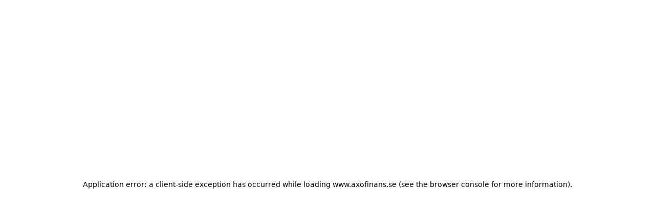

--- FILE ---
content_type: text/html; charset=utf-8
request_url: https://www.axofinans.se/lana-pengar/kontantinsats
body_size: 19587
content:
<!DOCTYPE html><html lang="se" data-critters-container><head><meta charset="utf-8" data-next-head><meta name="viewport" content="width=device-width" data-next-head><link rel="preconnect" href="https://dev.visualwebsiteoptimizer.com"><script type="text/javascript" id="vwoCode">window._vwo_code||(function(){var w=window,d=document;var account_id=1079580,version=2.2,settings_tolerance=2000,hide_element='body',hide_element_style='opacity:0 !important;filter:alpha(opacity=0) !important;background:none !important';if(f=!1,v=d.querySelector('#vwoCode'),cc={},-1<d.URL.indexOf('__vwo_disable__')||w._vwo_code)return;try{var e=JSON.parse(localStorage.getItem('_vwo_'+account_id+'_config'));cc=e&&'object'==typeof e?e:{}}catch(e){}function r(t){try{return decodeURIComponent(t)}catch(e){return t}}var s=(()=>{var e={combination:[],combinationChoose:[],split:[],exclude:[],uuid:null,consent:null,optOut:null},t=d.cookie||'';if(t)for(var i,n,o=/(?:^|;\s*)(?:(_vis_opt_exp_(\d+)_combi=([^;]*))|(_vis_opt_exp_(\d+)_combi_choose=([^;]*))|(_vis_opt_exp_(\d+)_split=([^:;]*))|(_vis_opt_exp_(\d+)_exclude=[^;]*)|(_vis_opt_out=([^;]*))|(_vwo_global_opt_out=[^;]*)|(_vwo_uuid=([^;]*))|(_vwo_consent=([^;]*)))/g;null!==(i=o.exec(t));)try{i[1]?e.combination.push({id:i[2],value:r(i[3])}):i[4]?e.combinationChoose.push({id:i[5],value:r(i[6])}):i[7]?e.split.push({id:i[8],value:r(i[9])}):i[10]?e.exclude.push({id:i[11]}):i[12]?e.optOut=r(i[13]):i[14]?e.optOut=!0:i[15]?e.uuid=r(i[16]):i[17]&&(n=r(i[18]),e.consent=n&&3<=n.length?n.substring(0,3):null)}catch(e){}return e})();function n(){var e=(()=>{if(w.VWO&&Array.isArray(w.VWO))for(var e=0;e<w.VWO.length;e++){var t=w.VWO[e];if(Array.isArray(t)&&('setVisitorId'===t[0]||'setSessionId'===t[0]))return!0}return!1})(),t='a='+account_id+'&u='+encodeURIComponent(w._vis_opt_url||d.URL)+'&vn='+version+'&ph=1'+('undefined'!=typeof platform?'&p='+platform:'')+'&st='+w.performance.now(),e=(!e&&((e=(()=>{var e,t=[],i={},n=w.VWO&&w.VWO.appliedCampaigns||{};for(e in n){var o=n[e]&&n[e].v;o&&(t.push(e+'-'+o+'-1'),i[e]=!0)}if(s&&s.combination)for(var r=0;r<s.combination.length;r++){var a=s.combination[r];i[a.id]||t.push(a.id+'-'+a.value)}return t.join('|')})())&&(t+='&c='+e),(e=(()=>{var e=[],t={};if(s&&s.combinationChoose)for(var i=0;i<s.combinationChoose.length;i++){var n=s.combinationChoose[i];e.push(n.id+'-'+n.value),t[n.id]=!0}if(s&&s.split)for(var o=0;o<s.split.length;o++)t[(n=s.split[o]).id]||e.push(n.id+'-'+n.value);return e.join('|')})())&&(t+='&cc='+e),e=(()=>{var e={},t=[];if(w.VWO&&Array.isArray(w.VWO))for(var i=0;i<w.VWO.length;i++){var n=w.VWO[i];if(Array.isArray(n)&&'setVariation'===n[0]&&n[1]&&Array.isArray(n[1]))for(var o=0;o<n[1].length;o++){var r,a=n[1][o];a&&'object'==typeof a&&(r=a.e,a=a.v,r)&&a&&(e[r]=a)}}for(r in e)t.push(r+'-'+e[r]);return t.join('|')})())&&(t+='&sv='+e),s&&s.optOut&&(t+='&o='+s.optOut),(()=>{var e=[],t={};if(s&&s.exclude)for(var i=0;i<s.exclude.length;i++){var n=s.exclude[i];t[n.id]||(e.push(n.id),t[n.id]=!0)}return e.join('|')})());return e&&(t+='&e='+e),s&&s.uuid&&(t+='&id='+s.uuid),s&&s.consent&&(t+='&consent='+s.consent),w.name&&-1<w.name.indexOf('_vis_preview')&&(t+='&pM=true'),w.VWO&&w.VWO.ed&&(t+='&ed='+w.VWO.ed),t}code={nonce:v&&v.nonce,library_tolerance:function(){return'undefined'!=typeof library_tolerance?library_tolerance:void 0},settings_tolerance:function(){return cc.sT||settings_tolerance},hide_element_style:function(){return'{'+(cc.hES||hide_element_style)+'}'},hide_element:function(){return performance.getEntriesByName('first-contentful-paint')[0]?'':'string'==typeof cc.hE?cc.hE:hide_element},getVersion:function(){return version},finish:function(e){var t;f||(f=!0,(t=d.getElementById('_vis_opt_path_hides'))&&t.parentNode.removeChild(t),e&&((new Image).src='https://dev.visualwebsiteoptimizer.com/ee.gif?a='+account_id+e))},finished:function(){return f},addScript:function(e){var t=d.createElement('script');t.type='text/javascript',e.src?t.src=e.src:t.text=e.text,v&&t.setAttribute('nonce',v.nonce),d.getElementsByTagName('head')[0].appendChild(t)},load:function(e,t){t=t||{};var i=new XMLHttpRequest;i.open('GET',e,!0),i.withCredentials=!t.dSC,i.responseType=t.responseType||'text',i.onload=function(){if(t.onloadCb)return t.onloadCb(i,e);200===i.status?w._vwo_code.addScript({text:i.responseText}):w._vwo_code.finish('&e=loading_failure:'+e)},i.onerror=function(){if(t.onerrorCb)return t.onerrorCb(e);w._vwo_code.finish('&e=loading_failure:'+e)},i.send()},init:function(){var e,t,i=this.settings_tolerance(),i=(w._vwo_settings_timer=setTimeout(function(){w._vwo_code.finish()},i),'body'!==this.hide_element()?(e=d.createElement('style'),t=(i=this.hide_element())?i+this.hide_element_style():'',i=d.getElementsByTagName('head')[0],e.setAttribute('id','_vis_opt_path_hides'),v&&e.setAttribute('nonce',v.nonce),e.setAttribute('type','text/css'),e.styleSheet?e.styleSheet.cssText=t:e.appendChild(d.createTextNode(t)),i.appendChild(e)):(e=d.getElementsByTagName('head')[0],(t=d.createElement('div')).style.cssText='z-index: 2147483647 !important;position: fixed !important;left: 0 !important;top: 0 !important;width: 100% !important;height: 100% !important;background:white!important;',t.setAttribute('id','_vis_opt_path_hides'),t.classList.add('_vis_hide_layer'),e.parentNode.insertBefore(t,e.nextSibling)),'https://dev.visualwebsiteoptimizer.com/j.php?'+n());-1!==w.location.search.indexOf('_vwo_xhr')?this.addScript({src:i}):this.load(i+'&x=true',{l:1})}};w._vwo_code=code;code.init();})();(function(){var t=window;function d(){var e;t._vwo_code&&(e=d.hidingStyle=document.getElementById('_vis_opt_path_hides')||d.hidingStyle,t._vwo_code.finished()||t._vwo_code.libExecuted||t.VWO&&t.VWO.dNR||(document.getElementById('_vis_opt_path_hides')||document.getElementsByTagName('head')[0].appendChild(e),requestAnimationFrame(d)))}d();})();</script><link data-next-font rel="preconnect" href="/" crossorigin="anonymous"><script defer nomodule src="/_next/static/chunks/polyfills-42372ed130431b0a.js"></script><script src="/_next/static/chunks/webpack-a0a4b30931c92d6b.js" defer></script><script src="/_next/static/chunks/framework-c2ea74a8e7ec84af.js" defer></script><script src="/_next/static/chunks/main-669dd451c23755d8.js" defer></script><script src="/_next/static/chunks/pages/_app-dfc9422e598bca47.js" defer></script><script src="/_next/static/chunks/7620-179544ff2a3df2ae.js" defer></script><script src="/_next/static/chunks/1497-576bfb292f6bdad4.js" defer></script><script src="/_next/static/chunks/5384-567f65dde4ebe4dd.js" defer></script><script src="/_next/static/chunks/3542-939bc9ca21f206a0.js" defer></script><script src="/_next/static/chunks/169-c6109e2cfbc0134b.js" defer></script><script src="/_next/static/chunks/1598-fe4e5f358f8c06ea.js" defer></script><script src="/_next/static/chunks/5316-925380b65212a2d7.js" defer></script><script src="/_next/static/chunks/pages/%5B...slug%5D-abc9fcc65720509b.js" defer></script><script src="/_next/static/W8z-6IWLjDMzBf98yJs1K/_buildManifest.js" defer></script><script src="/_next/static/W8z-6IWLjDMzBf98yJs1K/_ssgManifest.js" defer></script><style>:root{--primary-100:#fff9e6;--primary-rgb-100:255,249,230;--primary-200:#ffe187;--primary-rgb-200:255,225,135;--primary-300:#ffdb6d;--primary-rgb-300:255,219,109;--primary-500:#ffc107;--primary-rgb-500:255,193,7;--primary-700:#ba8b00;--primary-rgb-700:186,139,0;--primary-900:#876500;--primary-rgb-900:135,101,0;--secondary-100:#fdeee9;--secondary-rgb-100:253,238,233;--secondary-200:#f3aa91;--secondary-rgb-200:243,170,145;--secondary-300:#f1987a;--secondary-rgb-300:241,152,122;--secondary-500:#e7511e;--secondary-rgb-500:231,81,30;--secondary-700:#a73812;--secondary-rgb-700:167,56,18;--secondary-900:#79280d;--secondary-rgb-900:121,40,13;--success-50:#f6fffd;--success-100:#e5f8f4;--success-rgb-100:229,248,244;--success-200:#80dbca;--success-rgb-200:128,219,202;--success-300:#00caa6;--success-rgb-300:0,202,166;--success-500:#00b695;--success-rgb-500:0,182,149;--success-700:#009277;--success-rgb-700:0,146,119;--success-900:#006d59;--success-rgb-900:0,109,89;--green-300:#86bd47;--green-rgb-300:134,189,71;--danger-100:#fdeee9;--danger-rgb-100:253,238,233;--danger-200:#f3aa91;--danger-rgb-200:243,170,145;--danger-300:#f1987a;--danger-rgb-300:241,152,122;--danger-500:#e7511e;--danger-rgb-500:231,81,30;--danger-700:#a73812;--danger-rgb-700:167,56,18;--danger-900:#79280d;--danger-rgb-900:121,40,13;--warning-100:#fff9e6;--warning-rgb-100:255,249,230;--warning-200:#ffe187;--warning-rgb-200:255,225,135;--warning-300:#ffdb6d;--warning-rgb-300:255,219,109;--warning-500:#ffc107;--warning-rgb-500:255,193,7;--warning-700:#ba8b00;--warning-rgb-700:186,139,0;--warning-900:#876500;--warning-rgb-900:135,101,0;--info-100:#eef6ff;--info-rgb-100:238,246,255;--info-200:#bad9fd;--info-rgb-200:186,217,253;--info-300:#98c7fc;--info-rgb-300:152,199,252;--info-500:#53a1fa;--info-rgb-500:83,161,250;--info-700:#4281c8;--info-rgb-700:66,129,200;--info-900:#326196;--info-rgb-900:50,97,150;--link-color:#0f62fe;--light-100:#fcfcfc;--light-rgb-100:252,252,252;--light-200:#f8f8f8;--light-rgb-200:248,248,248;--light-300:#f4f4f4;--light-rgb-300:244,244,244;--light-400:#e3e3e3;--light-rgb-400:227,227,227;--light-500:#cfcfcf;--light-rgb-500:207,207,207;--light-600:#b5b5b5;--light-rgb-600:181,181,181;--light-700:#9c9c9c;--light-rgb-700:156,156,156;--light-900:#848484;--light-rgb-900:132,132,132;--grey-100:white;--grey-rgb-100:255,255,255;--dark-100:#828d98;--dark-rgb-100:130,141,152;--dark-200:#5a6570;--dark-rgb-200:90,101,112;--dark-300:#4e5862;--dark-rgb-300:78,88,98;--dark-500:#363d43;--dark-rgb-500:54,61,67;--dark-700:#212529;--dark-rgb-700:33,37,41;--dark-900:black;--dark-rgb-900:0,0,0;--white-100:white;--white-rgb-100:255,255,255;--white-200:white;--white-rgb-200:255,255,255;--white-300:var(--light-300);--white-rgb-300:var(--light-rgb-300);--white-500:var(--light-500);--white-rgb-500:var(--light-rgb-500);--white-700:var(--light-700);--white-rgb-700:var(--light-rgb-700);--white-900:var(--light-900);--white-rgb-900:var(--light-rgb-900);--primary-color:var(--primary-500);--secondary-color:var(--secondary-500);--black-color:var(--dark-900);--text-color:var(--dark-900);--white-color:var(--white-100);--success-color:var(--success-500);--danger-color:var(--danger-500);--danger-light-color:var(--danger-100);--info-color:var(--info-500);--border-radius:5px;--border-radius-medium:8px;--border-width-1:1px;--border-focus-width:3px;--box-shadow-base:0 0 0 2px;--box-shadow:0 0 0 2px rgba(171,171,171,0.2);--box-shadow-large:0 0 16px 0 rgba(171,171,171,0.2);--box-shadow-danger:0 0 0 2px rgba(167,56,18,0.1);--box-shadow-success:0 0 0 2px rgba(var(--success-rgb-500),0.3);--bottom-container-shadow:0 5px 10px 0 rgba(0,0,0,0.1);--bottom-container-spread:0 0 10px 0 rgba(0,0,0,0.1);--spacing-small-1:4px;--spacing-small-2:8px;--spacing-small-3:12px;--spacing-small-4:16px;--spacing-medium-1:20px;--spacing-medium-2:24px;--spacing-medium-3:32px;--spacing-medium-4:40px;--spacing-large-1:48px;--spacing-large-2:64px;--spacing-large-3:80px;--padding-tiny:6px;--padding-small:10px;--padding-medium:16px;--padding-large:24px;--padding-xlarge:32px;--padding-xxlarge:48px;--padding-xxxlarge:86px;--padding-small-1:4px;--padding-small-2:8px;--padding-small-3:12px;--padding-small-4:16px;--padding-medium-1:20px;--padding-medium-2:24px;--padding-medium-3:32px;--padding-medium-4:40px;--padding-large-1:48px;--padding-large-2:64px;--padding-large-3:80px;--margin-tiny:6px;--margin-small:10px;--margin-medium:16px;--margin-large:24px;--margin-xlarge:32px;--margin-xxlarge:48px;--margin-xxxlarge:86px;--margin-small-1:4px;--margin-small-2:8px;--margin-small-3:12px;--margin-small-4:16px;--margin-medium-1:20px;--margin-medium-2:24px;--margin-medium-3:32px;--margin-medium-4:40px;--margin-large-1:48px;--margin-large-2:64px;--margin-large-3:80px;--font-xsmall:12px;--font-small:14px;--font-medium:16px;--font-larger-medium:18px;--font-large:24px;--font-xlarge:32px;--font-xxlarge:40px;--font-small-1:12px;--font-small-2:14px;--font-small-3:16px;--font-medium-1:18px;--font-medium-2:20px;--font-medium-3:24px;--font-medium-4:32px;--font-large-1:40px;--font-large-2:48px;--font-large-3:60px;--cta-button-font-size:20px;--font-weight-normal:normal;--font-weight-semibold:600;--font-weight-bold:700;--font-family-heading:"Heading-font",Arial,Helvetica,sans-serif;--font-family-content:"Content-font",Arial,Helvetica,sans-serif;--line-height-small:15px;--line-height-medium:20px;--line-height:36px;--line-height-heading:125%;--line-height-content:150%;--breakpoint-small:480px;--breakpoint-mobile:576px;--breakpoint-medium:768px;--breakpoint-large:1200px;--shadow-small:0px 5px 10px 0px rgba(0,0,0,0.1);--shadow-large:0 0 30px 0 hsla(0,0%,0%,0.3);--animation-duration-fast:150ms;--animation-duration-medium:300ms;--animation-timing-ease-in-out:cubic-bezier(0.87,0,0.13,1);--typography-lead-s:var(--font-weight-semibold) var(--font-small-3) /var(--line-height-heading) var(--font-family-content);--typography-bold-lead-s:var(--font-weight-bold) var(--font-small-3) /var(--line-height-heading) var(--font-family-content);--typography-lead-xs:var(--font-weight-semibold) var(--font-small-2) /var(--line-height-content) var(--font-family-content);--typography-h5-xs:var(--font-weight-bold) var(--font-small-3) /var(--line-height-heading) var(--font-family-heading);--typography-text-l:var(--font-weight-normal) var(--font-small-3) /var(--line-height-content) var(--font-family-content);--typography-text-m:var(--font-weight-normal) var(--font-small-2) /var(--line-height-content) var(--font-family-content);--z-index-modal:15000}body,html{padding:0;font-family:var(--font-family-content)}@layer legacy{body{margin:0}}@layer legacy, reset, base, feature, content, product;@layer reset{@import"../../../../node_modules/modern-normalize/modern-normalize.css"}*,:after,:before{box-sizing:border-box}body,html{scroll-behavior:smooth;line-height:unset;margin:0}:root{--typography-font-size-default:16px;-webkit-font-smoothing:antialiased;-moz-osx-font-smoothing:grayscale}@layer base{}@layer base{}@layer base{}@layer base{}</style><link rel="stylesheet" href="/_next/static/css/3d318800e6ddcc47.css" data-n-g media="print" onload="this.media='all'"><noscript><link rel="stylesheet" href="/_next/static/css/3d318800e6ddcc47.css" data-n-g></noscript><link rel="stylesheet" href="/_next/static/css/a992a9990a7ff7f2.css" data-n-p media="print" onload="this.media='all'"><noscript><link rel="stylesheet" href="/_next/static/css/a992a9990a7ff7f2.css" data-n-p></noscript><link rel="stylesheet" href="/_next/static/css/af0a4ba8e0c85f35.css" data-n-p media="print" onload="this.media='all'"><noscript><link rel="stylesheet" href="/_next/static/css/af0a4ba8e0c85f35.css" data-n-p></noscript><link rel="stylesheet" href="/_next/static/css/1eac57b724e03ac1.css" data-n-p media="print" onload="this.media='all'"><noscript><link rel="stylesheet" href="/_next/static/css/1eac57b724e03ac1.css" data-n-p></noscript><noscript data-n-css></noscript></head><body><div id="__next"><!--$--><!--/$--></div><script id="__NEXT_DATA__" type="application/json">{"props":{"pageProps":{"data":{"_slug":"lana-pengar/kontantinsats","_changed_on":"2023-11-15T09:38:26+00:00","_publish_on":"2023-05-17T09:29:00+00:00","_created_on":"2023-05-17T09:29:38+00:00","_locale":"sv-SE","title":"Kontantinsats","hide_menu_items_footer":false,"loan_amount":null,"warning_text":null,"warning_header":null,"metatag":{"title":"Låna till kontantinsats för lägenhet eller hus","description":"Kontantinsats är det belopp som du behöver för att exempelvis kunna ta ett bostadslån. Låna till kontantinnsats med oss på Axo Finans.","schema":null,"image":null,"robot_tag":null,"keywords":null,"override_global_robot_tag":false},"structured_data":{"author":null,"author_type":"Person","author_page":null,"image_one_by_one":null,"image_four_by_three":null,"image_sixteen_by_nine":null,"publisher":null,"publisher_type":"Organization","publisher_image":null,"publisher_image_height":null,"publisher_image_width":null,"description":null},"sections":[{"_id":"28fb788e-0cc1-4aea-bc44-8b4cfd856285","__typename":"Section","width":"standard","minimum_height":null,"background":"inherit","background_image":[{"_id":"14e11da2-9af9-4c91-9fb8-80e534de0916","__typename":"Asset","_type":"Photo","webp_link":"/images/webp_link-55df707a-fc7d-4c39-8640-7f5f3abde4aa.webp","image_480":"/images/image_480-55df707a-fc7d-4c39-8640-7f5f3abde4aa.webp","image_768":"/images/image_768-55df707a-fc7d-4c39-8640-7f5f3abde4aa.webp","image_1200":"/images/image_1200-55df707a-fc7d-4c39-8640-7f5f3abde4aa.webp","image_1920":"/images/image_1920-55df707a-fc7d-4c39-8640-7f5f3abde4aa.webp","width":2400,"height":1878,"description":null}],"content":[{"__typename":"Hero","_id":"12f6f250-f46a-46da-87b7-e7488c63823e","heading":"Kontantinsats - låna till kontantinsats","sub_heading":"Ansök till kontantinsats - svar direkt","description":"Jämför räntor och villkor innan du ska låna till kontantinsats när du funderar på att köpa en bostad.","list":"\u003cul\u003e\u003cli\u003eLåna till kontantinsats\u0026nbsp;\u003c/li\u003e\u003cli\u003eHitta lägst ränta\u0026nbsp;\u003c/li\u003e\u003cli\u003eJämför kostnadsfritt\u0026nbsp;\u003c/li\u003e\u003c/ul\u003e","refinancing":false,"has_trustpilot_widget":true,"form_heading":null,"use_axo_form":true,"axo_form_header_text":null,"form_url":null,"form_config_url":null,"step1_continue_path":"/soknad/forbrukslan","how_to_display_key_benefits":"bullet_points","credit_card_cta_button_link":null,"credit_card_cta_button_text":null,"content":"applicationForm","customer_card_story":[],"product_tiles":null,"heroBankPartners":null}]},{"_id":"abe63c59-37bf-4789-aa25-1a7ba2c91b4c","__typename":"Section","width":"standard","minimum_height":null,"background":"inherit","background_image":null,"content":[{"__typename":"ArticleReference","_id":"7660873cd5a93a870d1115b9c3fd86cbe2e9b488","article_reference":{"_id":"51ac3437-a8f4-4689-bff0-96fdfcda4e17","__typename":"Article","_created_on":"2023-05-17T09:57:17+00:00","title":"Låna till kontantinsats","author":[{"_id":"afeb9330-6436-41a7-bf8e-90a7014116fc","__typename":"Author","full_name":"Björn Norrby","biography":"Björn Norrby är Chief Partnerships Officer på Axo Finans med lång erfarenhet av lån, refinansiering och privatekonomi. Han ansvarar för att bygga partnerskap som ger kunderna trygga och fördelaktiga lånevillkor.","linkedin":null,"profile_picture":[{"_id":"fcacc0e4-4356-41ed-a728-cc1198716377","__typename":"Asset","webp_link":"/images/webp_link-image-1.webp","image_200":"/images/image_200-image-1.webp"}]}],"contents":[{"__typename":"Text","_id":"0bc7cb71-c1b5-40b2-bfc7-6eb7ec2a8e6c","body":"\u003cp\u003eAtt köpa en bostad är en stor investering och en viktig milstolpe i livet. Det kräver dock en del förberedelser och ekonomisk planering. En av de viktigaste aspekterna är att spara ihop till en kontantinsats. I denna artikel går vi igenom allt du behöver veta om att \u003ca href=\"/lana-pengar\"\u003elåna pengar \u003c/a\u003etill kontantinsats, alternativen som finns, och hur du går tillväga för att göra det på bästa möjliga sätt.\u003c/p\u003e","text":"Att köpa en bostad är en stor investering och en viktig milstolpe i livet. Det kräver dock en del förberedelser och ekonomisk planering. En av de viktigaste aspekterna är att spara ihop till en kontantinsats. I denna artikel går vi igenom allt du behöver veta om att låna pengar till kontantinsats, alternativen som finns, och hur du går tillväga för att göra det på bästa möjliga sätt.","format":null},{"__typename":"TextAndImage","_id":"db6dbaee-60af-4383-9499-c9d4e22569b4","image":[{"_id":"01fa073a-3364-467a-9322-efca4c50815e","__typename":"Asset","_type":"Photo","webp_link":"/images/webp_link-428336b6-924e-4c7a-97c6-3c3603079614.webp","image_480":"/images/image_480-428336b6-924e-4c7a-97c6-3c3603079614.webp","image_768":"/images/image_768-428336b6-924e-4c7a-97c6-3c3603079614.webp","image_1200":"/images/image_1200-428336b6-924e-4c7a-97c6-3c3603079614.webp","image_1920":"/images/image_1920-428336b6-924e-4c7a-97c6-3c3603079614.webp","width":3000,"height":2232,"description":"soffa i en stor lägenhet med bolån"}],"header":null,"message":null,"text":"\u003ch2\u003eVad är en kontantinsats?\u003c/h2\u003e\u003cp id=\"isPasted\"\u003eEn kontantinsats är den del av bostadens pris som du måste betala med egna pengar vid köpet. Den utgör oftast en viss procent av bostadens värde, vanligtvis 15-20%, och resten finansieras genom ett bolån. Kontantinsatsen är ett sätt för långivare att minska sin risk och för köparen att visa att de har ekonomisk stabilitet. Kontantinsatsen är en förutsättning för att kunna få ett bostadslån från banken.\u003c/p\u003e","cta_button_text":null,"cta_button_link":null,"open_link_in_new_tab":false},{"__typename":"Text","_id":"22eb08bf-a25b-4e47-8bf8-e01c96506706","body":"\u003ch2\u003eVarför behöver man en kontantinsats?\u003c/h2\u003e","text":"Varför behöver man en kontantinsats?","format":"H2"},{"__typename":"Text","_id":"0c4f0ac7-f3b1-40cf-99c5-d969dc0041b8","body":"\u003cp\u003eKontantinsatsen är nödvändig för att säkerställa att du kan betala av ditt bolån och att du inte lånar mer än vad du har råd att betala tillbaka. Den fungerar också som en buffert för långivaren om du skulle misslyckas med att betala tillbaka lånet, eftersom de kan sälja bostaden och använda kontantinsatsen för att täcka en del av deras förluster\u003c/p\u003e","text":"Kontantinsatsen är nödvändig för att säkerställa att du kan betala av ditt bolån och att du inte lånar mer än vad du har råd att betala tillbaka. Den fungerar också som en buffert för långivaren om du skulle misslyckas med att betala tillbaka lånet, eftersom de kan sälja bostaden och använda kontantinsatsen för att täcka en del av deras förluster","format":null},{"__typename":"Text","_id":"207f87af-0fd4-443c-b4df-0ca4f7479972","body":"\u003ch2\u003eHur stor kontantinsats behövs?\u003c/h2\u003e","text":"Hur stor kontantinsats behövs?","format":"H2"},{"__typename":"Text","_id":"23291593-9ac6-42ac-b15f-ad8d16128f57","body":"\u003cp\u003eI Sverige måste kontantinsatsen vara minst 15% av bostadens köpeskilling. Detta innebär att om du köper en bostad för 2 000 000 SEK, måste du betala minst 300 000 SEK i kontantinsats. Men det kan vara klokt att ha en större kontantinsats om du vill ha lägre ränta och månadskostnader\u003c/p\u003e","text":"I Sverige måste kontantinsatsen vara minst 15% av bostadens köpeskilling. Detta innebär att om du köper en bostad för 2 000 000 SEK, måste du betala minst 300 000 SEK i kontantinsats. Men det kan vara klokt att ha en större kontantinsats om du vill ha lägre ränta och månadskostnader","format":null},{"__typename":"Text","_id":"b9a37ed6-0216-4b18-b473-8572869b20bf","body":"\u003ch2\u003eHur påverkar kontantinsatsen ditt lån och ränta?\u003c/h2\u003e","text":"Hur påverkar kontantinsatsen ditt lån och ränta?","format":"H2"},{"__typename":"Text","_id":"20e89eb8-e1f9-4e74-839a-9c90c916ca54","body":"\u003cp\u003eEn högre kontantinsats minskar beloppet du behöver låna, vilket leder till lägre räntekostnader och månadskostnader. Det kan också göra det enklare att få lån beviljat, eftersom långivare ser en högre kontantinsats som ett tecken på att du har bättre ekonomisk stabilitet.\u003c/p\u003e","text":"En högre kontantinsats minskar beloppet du behöver låna, vilket leder till lägre räntekostnader och månadskostnader. Det kan också göra det enklare att få lån beviljat, eftersom långivare ser en högre kontantinsats som ett tecken på att du har bättre ekonomisk stabilitet.","format":null},{"__typename":"TextAndImage","_id":"43938ca9-0aea-4733-a25b-e3ee47bfef34","image":[{"_id":"c24bf488-8b3d-494e-b5ae-586a1744bc63","__typename":"Asset","_type":"Photo","webp_link":"/images/webp_link-5qf72r6ok744-pexels-fauxels-3184465.webp","image_480":"/images/image_480-5qf72r6ok744-pexels-fauxels-3184465.webp","image_768":"/images/image_768-5qf72r6ok744-pexels-fauxels-3184465.webp","image_1200":"/images/image_1200-5qf72r6ok744-pexels-fauxels-3184465.webp","image_1920":"/images/image_1920-5qf72r6ok744-pexels-fauxels-3184465.webp","width":640,"height":427,"description":null}],"header":null,"message":null,"text":"\u003ch2\u003eNär betalas kontantinsatsen?\u0026nbsp;\u003c/h2\u003e\u003cp id=\"isPasted\"\u003eKontantinsatsen betalas vanligtvis vid tillträdesdagen, det vill säga den dag då du formellt tar över ägandet av bostaden. Innan tillträdet sker brukar köpare och säljare träffas för att underteckna köpekontraktet och överenskomma om en handpenning, som vanligtvis är en del av kontantinsatsen (cirka 10% av köpeskillingen). Handpenningen fungerar som en säkerhet för säljaren och bevisar att köparen är seriös i sitt bostadsköp.\u0026nbsp;\u003cspan style=\"background-color: transparent; font-family: inherit;\"\u003eNär tillträdesdagen kommer betalar du resterande del av kontantinsatsen och får nycklarna till bostaden. Det är viktigt att ha de nödvändiga pengarna för kontantinsatsen redo vid tillträdet, eftersom det kan leda till förseningar eller avtal som bryts om du inte kan betala i tid. Ansök om ett \u003c/span\u003e\u003cspan style=\"background-color: transparent; font-family: inherit;\"\u003e\u003ca href=\"/privatlan\"\u003eprivatlån\u003c/a\u003e\u003c/span\u003e\u003cspan style=\"background-color: transparent; font-family: inherit;\"\u003e för att betala kontantinsatsen. Hos oss på Axo Finans kan du ha möjlighet att\u003c/span\u003e\u003cspan style=\"background-color: transparent; font-family: inherit;\"\u003e\u003ca href=\"https://lana-pengar/lana-600000\"\u003e låna 600 000\u003c/a\u003e\u003c/span\u003e\u003cspan style=\"background-color: transparent; font-family: inherit;\"\u003e kronor som mest.\u003c/span\u003e\u003c/p\u003e","cta_button_text":"Ansök nu","cta_button_link":null,"open_link_in_new_tab":false},{"__typename":"Text","_id":"f1b62d6d-ed5e-4bf1-9512-758c9326e459","body":"\u003ch2\u003eKontantinsats för lägenhet\u003c/h2\u003e","text":"Kontantinsats för lägenhet","format":"H2"},{"__typename":"Text","_id":"f08df89f-9793-45bf-bf26-144c962571ab","body":"\u003cp\u003eNär du köper en lägenhet, antingen i form av en bostadsrätt eller en hyresrätt som omvandlas till äganderätt, behöver du betala en kontantinsats. Kontantinsatsen är en del av lägenhetens köpeskilling som du betalar med egna pengar, och den fungerar som en säkerhet för långivaren när du ansöker om bolån för att finansiera resten av köpet.\u003c/p\u003e","text":"När du köper en lägenhet, antingen i form av en bostadsrätt eller en hyresrätt som omvandlas till äganderätt, behöver du betala en kontantinsats. Kontantinsatsen är en del av lägenhetens köpeskilling som du betalar med egna pengar, och den fungerar som en säkerhet för långivaren när du ansöker om bolån för att finansiera resten av köpet.","format":null},{"__typename":"Text","_id":"535f092e-4501-4ce3-aed7-27141dc31288","body":"\u003ch2\u003eKontantinsats för hus\u003c/h2\u003e","text":"Kontantinsats för hus","format":"H2"},{"__typename":"Text","_id":"4403d0fb-cf7f-4993-a5e2-8c0e513dbfe2","body":"\u003cp\u003eNär du köper ett hus, antingen en villa eller ett radhus, behöver du också betala en kontantinsats. Precis som för en lägenhet är kontantinsatsen en del av husets köpeskilling som du betalar med egna pengar, och den fungerar som en säkerhet för långivaren när du ansöker om bolån för att finansiera resten av köpet.\u003c/p\u003e","text":"När du köper ett hus, antingen en villa eller ett radhus, behöver du också betala en kontantinsats. Precis som för en lägenhet är kontantinsatsen en del av husets köpeskilling som du betalar med egna pengar, och den fungerar som en säkerhet för långivaren när du ansöker om bolån för att finansiera resten av köpet.","format":null},{"__typename":"Text","_id":"1825bb4e-7279-4299-9df8-ccc01872cd7f","body":"\u003ch2\u003eKontantinsats bil\u003c/h2\u003e","text":"Kontantinsats bil","format":"H2"},{"__typename":"Text","_id":"cc23d6e0-5936-4c55-baeb-d5a6f8f18327","body":"\u003cp\u003eNär du köper en bil och ansöker om ett billån kan det också krävas en kontantinsats, även om det inte alltid är ett krav som vid bostadsköp. Kontantinsatsen fungerar som en säkerhet för långivaren och minskar risken för dem om du inte skulle kunna betala tillbaka lånet. Kontantinsatsen för billån varierar mellan olika långivare och situationer. I vissa fall kan det krävas en kontantinsats på 10–20% av bilens köpeskilling, medan det i andra fall kan vara möjligt att finansiera hela bilköpet med lånet. En större kontantinsats kan dock ge dig bättre lånevillkor, lägre ränta och lägre månadskostnader.\u003c/p\u003e","text":"När du köper en bil och ansöker om ett billån kan det också krävas en kontantinsats, även om det inte alltid är ett krav som vid bostadsköp. Kontantinsatsen fungerar som en säkerhet för långivaren och minskar risken för dem om du inte skulle kunna betala tillbaka lånet. Kontantinsatsen för billån varierar mellan olika långivare och situationer. I vissa fall kan det krävas en kontantinsats på 10–20% av bilens köpeskilling, medan det i andra fall kan vara möjligt att finansiera hela bilköpet med lånet. En större kontantinsats kan dock ge dig bättre lånevillkor, lägre ränta och lägre månadskostnader.","format":null},{"__typename":"TextAndImage","_id":"1a379664-83eb-4416-9f9e-564f14e68ae8","image":[{"_id":"54303f72-8bf3-4d9b-8c25-41920125e6d2","__typename":"Asset","_type":"Photo","webp_link":"/images/webp_link-6a4ofx7onx44-pexels-lukas-590022.webp","image_480":"/images/image_480-6a4ofx7onx44-pexels-lukas-590022.webp","image_768":"/images/image_768-6a4ofx7onx44-pexels-lukas-590022.webp","image_1200":"/images/image_1200-6a4ofx7onx44-pexels-lukas-590022.webp","image_1920":"/images/image_1920-6a4ofx7onx44-pexels-lukas-590022.webp","width":640,"height":424,"description":null}],"header":null,"message":null,"text":"\u003ch2\u003eSpara till en kontantinsats\u003c/h2\u003e\u003cp\u003eFörsta steget för att spara till en kontantinsats är att sätta upp ett sparmål. Fundera över hur mycket du vill ha i kontantinsats och hur lång tid du har på dig att spara. Tänk på att ha en realistisk målsättning, men också att utmana dig själv för att nå dina mål snabbare.\u003cspan style=\"background-color: transparent; font-family: inherit;\"\u003eNär du har bestämt dig för hur mycket du vill spara i kontantinsats är det dags att fastställa en tidsram för ditt sparande. Försök att hitta en balans mellan att ge dig själv tillräckligt med tid och att vara disciplinerad nog att spara regelbundet.\u0026nbsp;\u003c/span\u003e\u003cspan style=\"background-color: transparent; font-family: inherit;\"\u003eAtt spara smart innebär att du optimerar ditt sparande för att få bästa möjliga avkastning. Det kan innebära att du använder dig av sparkonton med högre ränta, investerar i aktier eller fonder. Om du inte har möjlighet eller tid att spara ihop till din kontantinsats kan du använda dig att ett privatlån och låna till kontantinsatsen. Vi på Axo Finans \u003c/span\u003e\u003cspan style=\"background-color: transparent; font-family: inherit;\"\u003e\u003ca href=\"/lana-pengar/jamfor-lan\"\u003ejämför lån\u003c/a\u003e\u003c/span\u003e\u003cspan style=\"background-color: transparent; font-family: inherit;\"\u003e, räntor och villkor. Se hur mycket du kan låna till din kontantinsats idag, och hitta den bästa räntan som du kan få med hjälpt av oss.\u003c/span\u003e\u003c/p\u003e","cta_button_text":"Ansök här","cta_button_link":null,"open_link_in_new_tab":false},{"__typename":"Text","_id":"66684527-97e9-4343-9caf-0a10fca71e1f","body":"\u003ch2\u003eTips för att öka din kontantinsats\u003c/h2\u003e","text":"Tips för att öka din kontantinsats","format":"H2"},{"__typename":"Text","_id":"589c1665-6b1d-49cf-b2f4-aa8883f12aa3","body":"\u003ch3\u003eSälja befintliga tillgångar\u003c/h3\u003e","text":"Sälja befintliga tillgångar","format":"H3"},{"__typename":"Text","_id":"35d61e9d-2b4c-4496-b6fe-e742830bd70f","body":"\u003cp\u003eEn av de snabbaste sätten att öka din kontantinsats är att sälja befintliga tillgångar, såsom en bil, båt, eller dyra hushållsartiklar. Genom att sälja sådant du inte längre behöver kan du få en större kontantinsats på kort tid.\u003c/p\u003e","text":"En av de snabbaste sätten att öka din kontantinsats är att sälja befintliga tillgångar, såsom en bil, båt, eller dyra hushållsartiklar. Genom att sälja sådant du inte längre behöver kan du få en större kontantinsats på kort tid.","format":null},{"__typename":"Text","_id":"6e3c0a44-2f1a-461d-bc85-452485775100","body":"\u003ch3\u003eÖka dina inkomster\u003c/h3\u003e","text":"Öka dina inkomster","format":"H3"},{"__typename":"Text","_id":"0ab55983-dce6-45ac-9ba0-e1a0ced0a4c9","body":"\u003cp\u003eAtt öka dina inkomster kan vara en annan strategi för att snabbt öka din kontantinsats. Det kan innebära att du tar på dig extrajobb, frilansar, eller startar ett sidoprojekt som genererar extra inkomst.\u003c/p\u003e","text":"Att öka dina inkomster kan vara en annan strategi för att snabbt öka din kontantinsats. Det kan innebära att du tar på dig extrajobb, frilansar, eller startar ett sidoprojekt som genererar extra inkomst.","format":null},{"__typename":"Text","_id":"a5118279-5723-4685-bc73-9d9573cf5167","body":"\u003ch3\u003eReducera dina utgifter\u003c/h3\u003e","text":"Reducera dina utgifter","format":"H3"},{"__typename":"Text","_id":"ca4cdd5a-8c5f-4024-a796-7a92c628d087","body":"\u003cp\u003eAtt minska dina utgifter är ett effektivt sätt att spara mer pengar till din kontantinsats. Gå igenom dina utgifter och se vilka områden du kan skära ner på, till exempel genom att laga mat hemma istället för att äta ute, eller genom att minska på onödiga abonnemang och köp. Har du flera lån sedan tidigare kan du \u003ca href=\"/samla-lan\"\u003esamla lån\u003c/a\u003e för att på så sätt minska dina kostnader och kunna spara mer pengar varje månad.\u003c/p\u003e","text":"Att minska dina utgifter är ett effektivt sätt att spara mer pengar till din kontantinsats. Gå igenom dina utgifter och se vilka områden du kan skära ner på, till exempel genom att laga mat hemma istället för att äta ute, eller genom att minska på onödiga abonnemang och köp. Har du flera lån sedan tidigare kan du samla lån för att på så sätt minska dina kostnader och kunna spara mer pengar varje månad.","format":null},{"__typename":"Text","_id":"dc5bab26-783a-4b0f-bfa7-a458cd1a9925","body":"\u003ch2\u003eFrågor och svar om kontantinsats\u003c/h2\u003e","text":"Frågor och svar om kontantinsats","format":"H2"},{"__typename":"FAQReference","_id":"1ae4108bb20c3829a107b15c54a6866b94ebcb66","faq":[{"_id":"7cf1a96d-bde7-4145-a6f7-b24f4dc6276f","__typename":"FAQ","heading":"FAQ","faq":[{"_id":"51c15455-ef94-402a-90ea-e6f214baeb77","__typename":"FAQElement","question":"Hur mycket behöver jag spara för en kontantinsats?","answer":"Det beror på hur mycket bostaden du vill köpa kostar. I Sverige måste kontantinsatsen vara minst 15% av bostadens köpeskilling. Om du vill ha en större kontantinsats för att få lägre ränta och månadskostnader kan du spara mer än 15%."},{"_id":"d7bd3e01-31bc-460c-9e9f-7897893a5eeb","__typename":"FAQElement","question":"Kan jag låna pengar till kontantinsatsen?","answer":"Ja, det är möjligt att låna till kontantinsatsen. Men det är inte möjligt att låna pengar för kontantinsatsen från en traditionell bank, men det finns alternativa sätt att finansiera kontantinsatsen. Du kan ta ett privatlån eller blancolån för att finansiera insatsen."},{"_id":"c076de67-c510-497c-8885-69207f786b36","__typename":"FAQElement","question":"Vilka är fördelarna med en större kontantinsats?","answer":"En större kontantinsats minskar beloppet du behöver låna, vilket leder till lägre räntekostnader och månadskostnader. Det kan också göra det enklare att få lån beviljat, eftersom långivare ser en högre kontantinsats som ett tecken på att du har bättre ekonomisk stabilitet."}]}]},{"__typename":"TextAndImage","_id":"94e64a29-1ed1-435d-ad4d-355fe07a68c5","image":[{"_id":"33c7c518-ae2e-4d3a-aa45-f83280312b89","__typename":"Asset","_type":"Photo","webp_link":"/images/webp_link-e582d4e4-2855-402f-8e80-c047bae6d6e2.webp","image_480":"/images/image_480-e582d4e4-2855-402f-8e80-c047bae6d6e2.webp","image_768":"/images/image_768-e582d4e4-2855-402f-8e80-c047bae6d6e2.webp","image_1200":"/images/image_1200-e582d4e4-2855-402f-8e80-c047bae6d6e2.webp","image_1920":"/images/image_1920-e582d4e4-2855-402f-8e80-c047bae6d6e2.webp","width":225,"height":225,"description":"Axo finans logga"}],"header":null,"message":null,"text":"\u003ch2\u003eLåt oss på Axo Finans hjälpa dig\u003c/h2\u003e\u003cp\u003eEtt annat sätt att finansiera din kontantinsats är genom att ta ett privatlån, även känt som \u003ca href=\"/privatlan/blancolan\"\u003eblancolån\u003c/a\u003e. Hos Axo Finans kan du jämföra privatlån från flera olika banker och långivare, vilket ökar dina chanser att hitta det mest förmånliga lånet för din situation. Genom att använda Axo Finans tjänst får du en överblick över räntor, villkor och avgifter, vilket gör det enklare att välja rätt lån för dig. Har du lån sedan tidigare kan det vara en fördel att samla lån till ett lån. På så sätt kan du sänka din ränta på befintliga lån och förbättra din kreditvärdighet. Det gör i sin tur att du kan få bättre förutsättningar när du ska ta ytterligare lån.\u003c/p\u003e","cta_button_text":"Ansök","cta_button_link":null,"open_link_in_new_tab":false}],"cta_button_text":null,"cta_button_link":null}}]},{"_id":"9b21813c-80d6-411c-987e-5c3e7b68c63b","__typename":"Section","width":"standard","minimum_height":null,"background":"inherit","background_image":null,"content":[{"__typename":"ReadMoreReference","_id":"37f19889-d3d3-4b7f-8420-5d5944ef7a76","reference":[{"title":"Läs mer om - 6","read_more_button_text":"Läs mer om","read_more":[{"_id":"be76448d-e184-4ee0-8118-5ad4d4e3be85","__typename":"ReadMoreElement","text":"Handpenning","link":"/privatlan/handpenning"},{"_id":"c4aed06f-f028-44b6-a97e-e9aa1f9884b2","__typename":"ReadMoreElement","text":"Topplån","link":"/privatlan/topplan"},{"_id":"760ac6d4-46eb-4e42-a0e2-f3689f7d3313","__typename":"ReadMoreElement","text":"Bottenlån","link":"/lana-pengar/bottenlan"},{"_id":"fd676735-b62f-4eee-9e9e-e4c9a642a023","__typename":"ReadMoreElement","text":"Kontantinsats","link":"/lana-pengar/kontantinsats"},{"_id":"28501162-7b66-4769-839e-bd48c0181648","__typename":"ReadMoreElement","text":"Lånebelopp","link":"/lana-pengar/lanebelopp"},{"_id":"ef00a1e0-7a5c-4fca-905c-62076c91846a","__typename":"ReadMoreElement","text":"Lånelöfte","link":"/lana-pengar/lanelofte"}]}]}]}]},"draftMode":false,"trustPilotWidgetJSON":{"businessUnit":{"stars":4.5,"trustScore":4.5,"displayName":"Axo Finans Sverige","numberOfReviews":{"total":3295,"oneStar":274,"twoStars":26,"threeStars":61,"fourStars":384,"fiveStars":2550},"websiteUrl":"https://www.axofinans.se","identifyingName":"axofinans.se"},"businessEntity":{"stars":4.5,"trustScore":4.5,"displayName":"Axo Finans Sverige","numberOfReviews":{"total":3295,"oneStar":274,"twoStars":26,"threeStars":61,"fourStars":384,"fiveStars":2550},"websiteUrl":"https://www.axofinans.se","identifyingName":"axofinans.se"},"reviews":[{"stars":5,"createdAt":"2025-10-03T15:18:05Z","title":"Att det gick fort med erbjudandet och…","text":"Att det gick fort med erbjudandet och kunde jag lösa många små lån med högre ränta på en gång. Och eran återkoppling hur det går .Tack","reviewUrl":"https://se.trustpilot.com/reviews/68dfcd0d6126b467ce8cfec3","language":"sv","verification":{"createdAt":"2025-10-03T15:18:05Z","isVerified":true,"reviewSource":"AFSv2","verificationSource":"invitation","verificationLevel":"verified"},"consumer":{"displayName":"Soleiman Aminzadeh"},"companyReply":{"createdAt":"2025-10-09T12:38:43Z","text":"Hej,\n\nVi är glada att höra att du upplevde snabb service och kunde samla dina lån med vår hjälp. Tack för din återkoppling om vår kommunikation. Vi uppskattar din recension!\n\nAllt gott,\nAxo Finans"},"isReviewSnippet":false},{"stars":5,"createdAt":"2025-09-30T16:02:56Z","title":"Trevligt bemötande ","text":"Ringde er och killen dom svarade var hjälpsam och trevlig att prata med. Jag fick mitt lån väldigt snabbt.","reviewUrl":"https://se.trustpilot.com/reviews/68dbe3101754d5061f3cc98e","language":"sv","verification":{"createdAt":"2025-09-30T16:02:56Z","isVerified":true,"reviewSource":"AFSv2","verificationSource":"invitation","verificationLevel":"verified"},"consumer":{"displayName":"Ingela Christina Smith"},"companyReply":{"createdAt":"2025-10-09T12:40:06Z","text":"Hej,\n\nVi är glada att höra att du upplevde vår service som hjälpsam och att du fick ditt lån snabbt. Tack för din positiva återkoppling, det betyder mycket för oss!\n\nAllt gott,\nAxo Finans"},"isReviewSnippet":false},{"stars":5,"createdAt":"2025-09-27T17:38:23Z","title":"Snabb hjälp i en svår ekonomisk situation","text":"Hej! Jag är så tacksam att jag fick hjälp i en svår situation. Det gick fort och för mig det bästa valet 🙏🏼 mvh Carina Sörengård","reviewUrl":"https://se.trustpilot.com/reviews/68d804ef5e1c26a8e44321d4","language":"sv","verification":{"createdAt":"2025-09-27T17:38:23Z","isVerified":true,"reviewSource":"AFSv2","verificationSource":"invitation","verificationLevel":"verified"},"consumer":{"displayName":"Carina Maria S"},"companyReply":{"createdAt":"2025-10-09T12:41:29Z","text":"Hej,\n\nVi är så glada att vi snabbt kunde hjälpa dig i din svåra situation och att du känner att det var det bästa valet för dig. Tack för din återkoppling!\n\nAllt gott,\nAxo Finans"},"isReviewSnippet":false},{"stars":5,"createdAt":"2025-09-27T15:42:34Z","title":"Tack så mycket för hjälp mig","text":"Tack så mycket för hjälp mig","reviewUrl":"https://se.trustpilot.com/reviews/68d7e9ca3ed0786d0f8a345b","language":"sv","verification":{"createdAt":"2025-09-27T15:42:34Z","isVerified":true,"reviewSource":"AFSv2","verificationSource":"invitation","verificationLevel":"verified"},"consumer":{"displayName":"Jumaa Hardan"},"companyReply":{"createdAt":"2025-10-09T12:44:07Z","text":"Hej,\n\nVi är så glada att vi kunde hjälpa dig! Tack för din återkoppling, det betyder mycket för oss.\n\nVänligen,\nAxo Finans"},"isReviewSnippet":false},{"stars":5,"createdAt":"2025-09-26T11:14:53Z","title":"Allting är fint o smidigt .","text":"Allting är fint o smidigt .","reviewUrl":"https://se.trustpilot.com/reviews/68d6598db9d7756d4d475ddc","language":"sv","verification":{"createdAt":"2025-09-26T11:14:53Z","isVerified":false,"reviewSource":"Organic","verificationSource":"invitation","verificationLevel":"not-verified"},"consumer":{"displayName":"Getachew"},"companyReply":{"createdAt":"2025-10-09T12:47:50Z","text":"Hej,\n\nVi är glada att allt fungerar bra och smidigt. Tack för din återkoppling!\n\nAllt gott,"},"isReviewSnippet":false},{"stars":5,"createdAt":"2025-09-25T20:15:07Z","title":"Ok tack","text":"Ok tack du är bäst","reviewUrl":"https://se.trustpilot.com/reviews/68d586ab4ac63f685dc60505","language":"sv","verification":{"createdAt":"2025-09-25T20:15:07Z","isVerified":true,"reviewSource":"AFSv2","verificationSource":"invitation","verificationLevel":"verified"},"consumer":{"displayName":"Jelenko Eskic"},"companyReply":{"createdAt":"2025-10-09T12:48:41Z","text":"Hej,\n\nVi är så glada att du är nöjd! Tack för din fina återkoppling, det betyder mycket för oss.\n\nVänligen,\nAxo Finans"},"isReviewSnippet":false},{"stars":5,"createdAt":"2025-09-25T14:08:36Z","title":"Fixa ett lån till mig","text":"Fixa ett lån till mig ","reviewUrl":"https://se.trustpilot.com/reviews/68d530c46b9eddf297f60a5d","language":"sv","verification":{"createdAt":"2025-09-25T14:08:36Z","isVerified":true,"reviewSource":"AFSv2","verificationSource":"invitation","verificationLevel":"verified"},"consumer":{"displayName":"Kund"},"companyReply":{"createdAt":"2025-10-10T08:18:25Z","text":"Hej,\n\nTack för ditt omdöme!\nHärligt att vi kunde hjälpa dig med ett lån, det blir vi glada av.\n\nVänligen,\nAxo Finans"},"isReviewSnippet":false},{"stars":5,"createdAt":"2025-09-25T11:46:06Z","title":"Fick en sjukt gullig kvinna som hjälpte…","text":"Fick en sjukt gullig kvinna som hjälpte mig vidare i mitt ärende, rekommenderar verkligen  Axo finans! Snabba och och tydliga. ","reviewUrl":"https://se.trustpilot.com/reviews/68d50f5e0448e66f78817356","language":"sv","verification":{"createdAt":"2025-09-25T11:46:06Z","isVerified":true,"reviewSource":"AFSv2","verificationSource":"invitation","verificationLevel":"verified"},"consumer":{"displayName":"Ch"},"companyReply":{"createdAt":"2025-10-10T08:23:34Z","text":"Hej,\n\nVi är glada att höra att du fick så bra hjälp! Tack för din rekommendation och för att du uppskattar vår snabbhet och tydlighet. Vi är tacksamma för ditt omdöme!\n\nAllt gott,\nAxo Finans"},"isReviewSnippet":false},{"stars":5,"createdAt":"2025-09-20T08:16:26Z","title":"👍👍👍👍👍👍👍👍👍👍👍👍","text":"👍👍👍👍👍👍👍👍👍👍👍👍","reviewUrl":"https://se.trustpilot.com/reviews/68ce46bafdd53b1ed957f13e","language":"sv","verification":{"createdAt":"2025-09-20T08:16:26Z","isVerified":true,"reviewSource":"AFSv2","verificationSource":"invitation","verificationLevel":"verified"},"consumer":{"displayName":"Constantin Mitrica"},"companyReply":{"createdAt":"2025-09-22T12:04:24Z","text":"Hej,\n\nVi uppskattar och tackar för ditt omdöme!\nHärligt att du är  nöjd med vår tjänst.\n\nAllt gott,\nAxo Finans"},"isReviewSnippet":false},{"stars":5,"createdAt":"2025-09-19T14:11:51Z","title":"Mycket snabbt besked på lån","text":"Mycket snabbt besked på lån ","reviewUrl":"https://se.trustpilot.com/reviews/68cd48872c88a786f5fa3233","language":"sv","verification":{"createdAt":"2025-09-19T14:11:51Z","isVerified":true,"reviewSource":"AFSv2","verificationSource":"invitation","verificationLevel":"verified"},"consumer":{"displayName":"CITYTORGET SPEL \u0026 TOBAK"},"companyReply":{"createdAt":"2025-09-22T12:04:54Z","text":"Hej,\n\nVi är glada att du upplevde snabb service. Tack för ditt omdöme, det betyder mycket för oss.\n\nVänligen,\nAxo Finans"},"isReviewSnippet":false},{"stars":5,"createdAt":"2025-09-19T14:00:16Z","title":"Ni är bra på att ta fram lån","text":"Ni är bra på att ta fram lån ","reviewUrl":"https://se.trustpilot.com/reviews/68cd45d0af9099574ebc8107","language":"sv","verification":{"createdAt":"2025-09-19T14:00:16Z","isVerified":true,"reviewSource":"AFSv2","verificationSource":"invitation","verificationLevel":"verified"},"consumer":{"displayName":"Lars"},"companyReply":{"createdAt":"2025-09-22T12:05:38Z","text":"Hej,\n\nVi är glada att höra att du är nöjd med vår låneförmåga! Tack för din återkoppling.\n\nVänligen,\nAxo Finans"},"isReviewSnippet":false},{"stars":5,"createdAt":"2025-09-19T07:55:05Z","title":"Allt har fungerat utan problem och gick…","text":"Allt har fungerat utan problem och gick snabbt \n25-09-17\n\n\n","reviewUrl":"https://se.trustpilot.com/reviews/68ccf03821abda851b4cc370","language":"sv","verification":{"createdAt":"2025-09-19T07:55:05Z","isVerified":true,"reviewSource":"AFSv2","verificationSource":"invitation","verificationLevel":"verified"},"consumer":{"displayName":"Jan - Eric Skoog"},"companyReply":{"createdAt":"2025-09-22T12:19:47Z","text":"Hej,\n\nVi är glada att allt fungerade bra och att det gick snabbt. Tack för din återkoppling, det betyder mycket för oss att du är nöjd med oss.\n\nAllt gott,\nAxo Finans"},"isReviewSnippet":false},{"stars":5,"createdAt":"2025-09-18T12:50:42Z","title":"Allting gick snabbt och smidigt","text":"Allting gick snabbt och smidigt ","reviewUrl":"https://se.trustpilot.com/reviews/68cbe4022f8be9df6227ca42","language":"sv","verification":{"createdAt":"2025-09-18T12:50:42Z","isVerified":true,"reviewSource":"AFSv2","verificationSource":"invitation","verificationLevel":"verified"},"consumer":{"displayName":"Dawid"},"companyReply":{"createdAt":"2025-09-22T12:41:18Z","text":"Hej,\n\nVi är glada att allt gick snabbt och smidigt. Tack för din återkoppling, det betyder mycket för oss.\n\nAllt gott,\nAxo Finans"},"isReviewSnippet":false},{"stars":5,"createdAt":"2025-09-15T16:50:49Z","title":"Det var snabbt.","text":"Gick lätt och smidigt.","reviewUrl":"https://se.trustpilot.com/reviews/68c827c97d704015c94a1775","language":"sv","verification":{"createdAt":"2025-09-15T16:50:49Z","isVerified":true,"reviewSource":"AFSv2","verificationSource":"invitation","verificationLevel":"verified"},"consumer":{"displayName":"Rut Magnusson"},"companyReply":{"createdAt":"2025-09-16T14:41:48Z","text":"Hej,\n\nVi är glada att allt gick lätt och smidigt för dig. Tack för din återkoppling!\n\nAllt gott, Axo Finans"},"isReviewSnippet":false},{"stars":5,"createdAt":"2025-09-14T11:14:00Z","title":"MYCKET LÄTT","text":"MYCKET LÄTT","reviewUrl":"https://se.trustpilot.com/reviews/68c68758ec413bca379cabba","language":"sv","verification":{"createdAt":"2025-09-14T11:14:00Z","isVerified":true,"reviewSource":"AFSv2","verificationSource":"invitation","verificationLevel":"verified"},"consumer":{"displayName":"DANIEL LAMAS MILLE"},"companyReply":{"createdAt":"2025-09-16T14:42:14Z","text":"Hej,\n\nHärligt att höra att du upplevde det som lätt.\nTack för ditt omdöme!\n\nAllt gott,  Axo Finans"},"isReviewSnippet":false},{"stars":5,"createdAt":"2025-09-12T11:52:16Z","title":"bemötande och information hjälp","text":"bemötande och information hjälp","reviewUrl":"https://se.trustpilot.com/reviews/68c3ed5062331d37f735a839","language":"sv","verification":{"createdAt":"2025-09-12T11:52:16Z","isVerified":true,"reviewSource":"AFSv2","verificationSource":"invitation","verificationLevel":"verified"},"consumer":{"displayName":"Awat Hassan Saleh"},"companyReply":{"createdAt":"2025-09-16T14:43:40Z","text":"Hej,\n\nVi är glada att vår service och information hjälpte dig. Tack för din återkoppling!\n\nAllt gott\nAxo Finans"},"isReviewSnippet":false},{"stars":5,"createdAt":"2025-09-11T12:48:09Z","title":"Snabbt svar","text":"Snabbt svar, skönt att ni finns! ","reviewUrl":"https://se.trustpilot.com/reviews/68c2a8e97318c779fcffeee4","language":"sv","verification":{"createdAt":"2025-09-11T12:48:09Z","isVerified":true,"reviewSource":"AFSv2","verificationSource":"invitation","verificationLevel":"verified"},"consumer":{"displayName":"Gun Astrid Annette Holm"},"companyReply":{"createdAt":"2025-09-16T14:44:00Z","text":"Hej!\n\nVi är glada att vi kunde hjälpa till snabbt! Tack för att du uppskattar vår service.\n\nAllt gott, Axo Finans"},"isReviewSnippet":false},{"stars":5,"createdAt":"2025-09-11T09:54:03Z","title":"Det gick väldigt snabbt att få svar.","text":"Det gick väldigt snabbt att få svar.","reviewUrl":"https://se.trustpilot.com/reviews/68c2801b362a2eedce190cc0","language":"sv","verification":{"createdAt":"2025-09-11T09:54:03Z","isVerified":true,"reviewSource":"AFSv2","verificationSource":"invitation","verificationLevel":"verified"},"consumer":{"displayName":"Eva"},"companyReply":{"createdAt":"2025-09-16T14:44:20Z","text":"Hej,\n\nVi är glada att du fick svar så snabbt. Tack för din återkoppling, det betyder mycket för oss.\n\nVänligen, Axo Finans"},"isReviewSnippet":false},{"stars":5,"createdAt":"2025-09-11T09:48:14Z","title":"Lätt och utan krångel ","text":"Lätt och smidig ","reviewUrl":"https://se.trustpilot.com/reviews/68c27ebec5a7b92b5d964283","language":"sv","verification":{"createdAt":"2025-09-11T09:48:14Z","isVerified":true,"reviewSource":"AFSv2","verificationSource":"invitation","verificationLevel":"verified"},"consumer":{"displayName":"Khalil Khader"},"companyReply":{"createdAt":"2025-09-17T08:20:04Z","text":"Hej,\n\nVi är glada att höra att du uppskattar hur lätt och smidig den är! Tack för din återkoppling.\n\nAllt gott,\nAxo Finans"},"isReviewSnippet":false},{"stars":5,"createdAt":"2025-09-11T08:37:08Z","title":"Mycket bra","text":"Fin och bra service\n\n","reviewUrl":"https://se.trustpilot.com/reviews/68c26e14e6b0cd584b669f73","language":"sv","verification":{"createdAt":"2025-09-11T08:37:08Z","isVerified":true,"reviewSource":"AFSv2","verificationSource":"invitation","verificationLevel":"verified"},"consumer":{"displayName":"Åke Stefan Nilsson"},"companyReply":{"createdAt":"2025-09-17T10:50:28Z","text":"Hej,\n\nVi är glada att du uppskattade vår service och tackar för din fina recension.\n\nVänligen, Axo Finans"},"isReviewSnippet":false}],"links":{"profileUrl":"https://se.trustpilot.com/review/axofinans.se","evaluateUrl":"https://se.trustpilot.com/evaluate/axofinans.se","evaluateEmbedUrl":"https://se.trustpilot.com/evaluate/embed/axofinans.se"},"starsString":"Utmärkt","translations":{"main":"Har fått betyget \u003cb\u003e[RATING]\u003c/b\u003e / 5 baserat på \u003ca class='bold-underline' href='[REVIEWS-URL]' target='_blank'\u003e[NOREVIEWS] omdömen\u003c/a\u003e \u003cspan class='translations__on'\u003epå\u003c/span\u003e [TRUSTPILOT LOGO]","readmore":"Läs mer","reply":"Svar från [COMPANY]","replied":"besvarat [TIME]","firstreviewer":"Bli den första att lämna ett omdöme om oss på","noreviewsyet":"Inga omdömen än","reviewedby":"av \u003cstrong\u003e[REVIEWER]\u003c/strong\u003e"},"settings":{"customStylesAllowed":true,"syndicationEnabled":false}},"siteProperties":{"customers":8833,"banks_number":36,"customer_support_email":"kundservice@axofinans.se","compact_opening_hours_text":"Öppet till {hour}","full_opening_hours_text":"I dag har kundtjänst öppet till kl. {hour}","helper_text":null,"telephone":"07 71 32 34 00","robot_tag":null,"image_for_marketing_automation_mail":null,"opening_hours":{"working_hours":[{"open_day":"SUNDAY","open_time":"10:00","close_time":"14:00","is_closed":false},{"open_day":"MONDAY","open_time":"08:00","close_time":"20:00","is_closed":false},{"open_day":"TUESDAY","open_time":"08:00","close_time":"20:00","is_closed":false},{"open_day":"WEDNESDAY","open_time":"08:00","close_time":"20:00","is_closed":false},{"open_day":"THURSDAY","open_time":"08:00","close_time":"20:00","is_closed":false},{"open_day":"FRIDAY","open_time":"08:00","close_time":"16:00","is_closed":false},{"open_day":"SATURDAY","open_time":"10:00","close_time":"14:00","is_closed":false}]},"header_links":[{"_id":"913349ac-8fa8-4491-a3d9-306a4fea6a0f","__typename":"Resource","url":"/lana-pengar","body":"Låna pengar"},{"_id":"1bc2947c-5528-4511-b25a-58e246634c22","__typename":"Resource","url":"/privatlan","body":"Privatlån"},{"_id":"01bd66cf-2113-43bb-9925-7b1d4e8dc9e1","__typename":"Resource","url":"/samla-lan","body":"Samla lån"},{"_id":"5626b901-04a5-405d-8fbb-28053711a6f8","__typename":"Resource","url":"/olika-lan","body":"Olika lån"},{"_id":"5b245a38-d1a5-41ac-b57b-78885f134dd7","__typename":"Resource","url":"https://mypage.axofinans.se/","body":"[Logga in]"}],"first_column_header":"Tjänster","first_column_links":[{"_id":"89e2c6af-e62f-4b07-a6c7-f847df664531","__typename":"Resource","url":"https://www.axofinans.se/lana-pengar","body":"Låna pengar"},{"_id":"7e0e4334-2285-4d23-9faa-5946aba4f2fd","__typename":"Resource","url":"https://www.axofinans.se/privatlan","body":"Privatlån"},{"_id":"b15f7e24-8536-4c69-9389-9f7fb226208e","__typename":"Resource","url":"https://www.axofinans.se/samla-lan","body":"Samla lån"},{"_id":"90c218f4-ed95-428d-b3fb-f5a93b749c28","__typename":"Resource","url":"https://www.axofinans.se/lana-pengar/jamfor-lan","body":"Jämför lån"},{"_id":"c21af4dc-d6c4-4c93-8e08-102dc769fd89","__typename":"Resource","url":"https://www.axofinans.se/kreditkort","body":"Kreditkort"},{"_id":"4c5db93b-5f3c-4f4a-bba3-6d805c830b76","__typename":"Resource","url":"https://www.axofinans.se/kunskapsbanken","body":"Kunskapsbanken"}],"second_column_header":"Lånebelopp","second_column_links":[{"_id":"fc3cb96c-c283-4286-8de2-90fa19726e59","__typename":"Resource","url":"https://www.axofinans.se/lana-pengar/lana-600000","body":"Låna 600 000 kr"},{"_id":"8db77986-0226-4295-8cac-15def2aae296","__typename":"Resource","url":"https://www.axofinans.se/lana-pengar/lana-500000","body":"låna 500 000 kr"},{"_id":"186282e4-12fa-494e-a013-9bbcc2f37a10","__typename":"Resource","url":"https://www.axofinans.se/lana-pengar/lana-400000","body":"Låna 400 000 kr"},{"_id":"be60c319-0d4a-48bc-a9d4-5812d3a3516b","__typename":"Resource","url":"https://www.axofinans.se/lana-pengar/lana-300000","body":"Låna 300 000 kr"},{"_id":"3d7c3a87-b58e-4fc1-a9bb-538a0e66a8a7","__typename":"Resource","url":"https://www.axofinans.se/lana-pengar/lana-200000","body":"Låna 200 000 kr"},{"_id":"3bbb81b8-d1fe-4337-b444-82465c082336","__typename":"Resource","url":"https://www.axofinans.se/lana-pengar/lana-100000","body":"Låna 100 000 kr"}],"third_column_header":"Lånetyper","third_column_links":[{"_id":"576d1abf-a3f2-453b-8eea-ac88febe77d0","__typename":"Resource","url":"https://www.axofinans.se/privatlan/billiga-lan","body":"Billiga lån"},{"_id":"1fb9a08f-9248-47f9-a5ef-79103639b2ae","__typename":"Resource","url":"https://www.axofinans.se/privatlan/blancolan","body":"Blancolån"},{"_id":"23b3eaf2-516d-43a1-9735-5db350b387f2","__typename":"Resource","url":"https://www.axofinans.se/samla-lan/samlingslan","body":"Samlingslån"},{"_id":"fc69f421-c1cd-4bbd-a354-60d38b1185d2","__typename":"Resource","url":"https://www.axofinans.se/samla-lan/hopbakslan","body":"Hopbakslån"},{"_id":"6c6bd881-427a-439d-b708-3708d7a46aab","__typename":"Resource","url":"https://www.axofinans.se/lana-pengar/lan-utan-sakerhet","body":"Lån utan säkerhet"},{"_id":"5a14e8d2-af0f-410e-8e65-3709de0d5494","__typename":"Resource","url":"https://www.axofinans.se/olika-lan","body":"Olika lån"}],"fourth_column_header":"Om oss","fourth_column_links":[{"_id":"bc0c27fa-f102-49ed-9ab3-764707bfe903","__typename":"Resource","url":"https://www.axofinans.se/om/kontakta-oss","body":"Kontakta oss"},{"_id":"69bf1013-4ae4-4e7b-84b6-8cf22c0f0310","__typename":"Resource","url":"https://www.axofinans.se/om","body":"Om Axo Finans"},{"_id":"1ab3c2ca-7c03-4f51-bf50-1de88b5b189e","__typename":"Resource","url":"https://career.axogroup.com/","body":"Jobba hos oss"},{"_id":"6d0e7853-2aab-4726-b2fb-ca91c2979f68","__typename":"Resource","url":"https://www.axofinans.se/priser","body":"Prisinformation"},{"_id":"d89c481e-4b65-495a-b30d-26ae33609318","__typename":"Resource","url":"https://www.axofinans.se/om/cookies","body":"Cookies"},{"_id":"b970a804-cd9e-4486-b9c1-3dee07cfe195","__typename":"Resource","url":"https://www.axofinans.se/om/en/personal-loan","body":"English"},{"_id":"b734c066-526e-4835-8b90-78070d88f4a3","__typename":"Resource","url":"https://www.axofinans.se/om/sajtkarta","body":"Sajtkarta"},{"_id":"152a6b57-8bad-48da-99e9-296c41420916","__typename":"Resource","url":"https://www.axofinans.se/om/anvandarvillkor","body":"Användarvillkor"},{"_id":"116afe89-22b0-452d-9498-96e089bbd74d","__typename":"Resource","url":"https://www.axofinans.se/om/integritetspolicy","body":"Integritetspolicy"}],"partners_header":"Partners","partners_list":[{"_id":"69affd16-509a-45fb-983b-22640e6432f1","__typename":"Resource","url":"https://lendme.dk/laan-penge","body":"LendMe"},{"_id":"396c3053-f53b-4003-bb08-0c5d5eb0b62d","__typename":"Resource","url":"https://www.axofinans.no/forbrukslan","body":"Axo Finans NO"},{"_id":"ae9007c2-83a3-47d4-9bea-b7addb6ef243","__typename":"Resource","url":"https://www.axolaina.fi/lainojen-yhdistaminen/yhdistelylaina","body":"Axolaina"},{"_id":"2ee937f5-268f-4c2b-b27d-b086abdf5a20","__typename":"Resource","url":"https://www.zmarta.se/lana-pengar","body":"Zmarta"},{"_id":"8fc6fbd1-e22c-4fc7-ab22-585906fc88f4","__typename":"Resource","url":"https://www.freedomfinance.se/samla-lan","body":"Freedom finance"}],"contact_heading":"Kontaktinfo","contact_info_help_text":null,"contact_email":"kundservice@axofinans.se","contact_phone":"0771 323400","contact_address_heading":"Postadress","contact_address":"c/o 7A \\r\\n\nNorra Stationsgatan 69 \\r\\n\n113 64 Stockholm\nSverige","internal_links_heading":"Axo Finans","footer_navigation_links":[{"_id":"07e5ba49-8239-493e-9b49-5d08a29fee00","__typename":"Text","body":"\u003cp\u003e\u003ca href=\"/om/kontakta-oss\"\u003eKontakta oss\u003c/a\u003e\u003c/p\u003e"},{"_id":"e083c61f-f4d7-4ad1-9b20-abe4285a39f7","__typename":"Text","body":"\u003cp\u003e\u003ca target=\"_blank\" rel=\"nofollow noreferrer noopener\" href=\"https://career.axogroup.com/\"\u003eJobba hos oss\u003c/a\u003e\u0026nbsp;\u003c/p\u003e"},{"_id":"6597c6a4-2c67-4949-8b8b-8e46a42f6b8e","__typename":"Text","body":"\u003cp\u003e\u003ca href=\"/om\"\u003eOm Axo Finans\u003c/a\u003e\u003c/p\u003e"},{"_id":"1eeffbdc-7ea8-4ed7-a3c6-cf8907daa620","__typename":"Text","body":"\u003cp\u003e\u003ca href=\"/priser\"\u003ePrisinformation\u003c/a\u003e\u003c/p\u003e"},{"_id":"e495b087-6b02-44ca-acd3-33bd8bda7901","__typename":"Text","body":"\u003cp\u003e\u003ca href=\"/om/cookies\"\u003eCookies\u003c/a\u003e\u003c/p\u003e"},{"_id":"6b219ec9-481f-446d-bb89-0c5bb3f9760f","__typename":"Text","body":"\u003cp\u003e\u003ca href=\"/om/en/personal-loan\"\u003eEnglish\u003c/a\u003e\u003c/p\u003e"}],"opening_hours_heading":"Våra tjänster","monday_to_friday_heading":null,"opening_hours_monday_to_friday":null,"saturday_to_sunday_heading":null,"opening_hours_saturday_to_sunday":null,"external_links":[{},{},{},{},{},{}],"trustpilot":true,"trustpilot_url":"widget.trustpilot.com/trustbox-data/539adbd6dec7e10e686debee?businessUnitId=548ebd7e00006400057c2904\u0026locale=sv-SE\u0026reviewStars=4%2C5\u0026reviewsPerPage=20","facebook_link":null,"linkedin_link":null,"instagram_link":null,"extra_text":null,"company_name":"Axo Finans AB","company_number":"556907-5673","structured_data_json":[{"body":"[{\r\n \t\t\"@context\": \"https://schema.org\",\r\n \t\t\"@graph\": [{\r\n \t\t\t\t\"@type\": \"Organization\",\r\n \t\t\t\t\"@id\": \"https://www.axofinans.se/#organization\",\r\n \t\t\t\t\"name\": \"Axo Finans\",\r\n \t\t\t\t\"sameAs\": [\r\n \t\t\t\t\t\"https://www.facebook.com/Axofinans\",\r\n \t\t\t\t\t\"https://twitter.com/axofinanssweden\",\r\n \t\t\t\t\t\"https://www.instagram.com/axofinans.se\",\r\n \t\t\t\t\t\"https://www.youtube.com/channel/UCjr2ndZpujoI8KAom15NndQ\"\r\n \t\t\t\t],\r\n \t\t\t\t\"url\": \"https://www.axofinans.se/\",\r\n \t\t\t\t\"telephone\": \"+46 71 32 34 00\",\r\n \t\t\t\t\"image\": {\r\n \t\t\t\t\t\"@type\": \"ImageObject\",\r\n \t\t\t\t\t\"url\": \"https://3i0wz95rphq6.b-cdn.net/e582d4e4-2855-402f-8e80-c047bae6d6e2\"\r\n \t\t\t\t},\r\n \t\t\t\t\"logo\": {\r\n \t\t\t\t\t\"@type\": \"ImageObject\",\r\n \t\t\t\t\t\"name\": \"Axo Finans logo\",\r\n \t\t\t\t\t\"url\": \"https://3i0wz95rphq6.b-cdn.net/e582d4e4-2855-402f-8e80-c047bae6d6e2\"\r\n \t\t\t\t},\r\n \t\t\t\t\"address\": {\r\n \t\t\t\t\t\"@type\": \"PostalAddress\",\r\n \t\t\t\t\t\"streetAddress\": \"Kungsgatan 64\",\r\n \t\t\t\t\t\"addressRegion\": \"Stockholm\",\r\n \t\t\t\t\t\"postalCode\": \"111 22\",\r\n \t\t\t\t\t\"addressCountry\": \"Sverige\"\r\n \t\t\t\t},\r\n \t\t\t\t\"aggregateRating\": {\r\n \t\t\t\t\t\"@type\": \"AggregateRating\",\r\n \t\t\t\t\t\"ratingValue\": \"4.8\",\r\n \t\t\t\t\t\"ratingCount\": \"3510\",\r\n \t\t\t\t\t\"bestRating\": \"5\"\r\n \t\t\t\t},\r\n \t\t\t\t\"areaServed\": {\r\n \t\t\t\t\t\"@type\": \"Country\",\r\n \t\t\t\t\t\"name\": \"SE\",\r\n \t\t\t\t\t\"@id\": \"https://sv.wikipedia.org/wiki/Sverige\"\r\n \t\t\t\t},\r\n \t\t\t\t\"slogan\": \"Samla lån eller låna pengar med oss på Axo Finans\",\r\n \t\t\t\t\"email\": \"kundservice@axofinans.se\"\r\n \t\t\t},\r\n \t\t\t{\r\n \t\t\t\t\"@type\": \"WebSite\",\r\n \t\t\t\t\"name\": \"Axo Finans\",\r\n \t\t\t\t\"url\": \"https://www.axofinans.se/\",\r\n \t\t\t\t\"potentialAction\": {\r\n \t\t\t\t\t\"@type\": \"SearchAction\",\r\n \t\t\t\t\t\"target\": \"https://axofinans.se/soeg/?q={search_term_string}\",\r\n \t\t\t\t\t\"query-input\": \"required name=search_term_string\"\r\n \t\t\t\t}\r\n \t\t\t}\r\n \t\t]\r\n \t},\r\n \t{\r\n \t\t\"@context\": \"http://schema.org\",\r\n \t\t\"@type\": \"LoanOrCredit\",\r\n \t\t\"name\": \"Axo Finans\",\r\n \t\t\"amount\": {\r\n \t\t\t\"@type\": \"MonetaryAmount\",\r\n \t\t\t\"currency\": \"SEK\",\r\n \t\t\t\"minValue\": 5000,\r\n \t\t\t\"maxValue\": 600000\r\n \t\t},\r\n \t\t\"currency\": \"SEK\",\r\n \t\t\"loanRepaymentForm\": {\r\n \t\t\t\"@type\": \"RepaymentSpecification\",\r\n \t\t\t\"numberOfLoanPayments\": 144,\r\n \t\t\t\"loanPaymentFrequency\": 1,\r\n \t\t\t\"downPayment\": {\r\n \t\t\t\t\"@type\": \"MonetaryAmount\",\r\n \t\t\t\t\"currency\": \"SEK\",\r\n \t\t\t\t\"minValue\": 195\r\n \t\t\t}\r\n \t\t},\r\n \t\t\"loanType\": \"loan\",\r\n \t\t\"logo\": {\r\n \t\t\t\"@type\": \"ImageObject\",\r\n \t\t\t\"name\": \"Axo Finans logo\",\r\n \t\t\t\"url\": \"https://3i0wz95rphq6.b-cdn.net/e582d4e4-2855-402f-8e80-c047bae6d6e2\"\r\n \t\t},\r\n \t\t\"annualPercentageRate\": {\r\n \t\t\t\"@type\": \"QuantitativeValue\",\r\n \t\t\t\"unitCode\": \"P1\",\r\n \t\t\t\"minValue\": 2.95,\r\n \t\t\t\"maxValue\": 20.95\r\n \t\t},\r\n \t\t\"feesAndCommissionsSpecification\": \"Annuitetslån 50 000 kr på 3 år (180 avbetalningar). Nom.ränta: 5.91%. Eff. ränta: 6.78% per 2021-01-29. Totalt att betala 55 179 kr. Månadskostnad: 1 519 kr\",\r\n \t\t\"interestRate\": {\r\n \t\t\t\"@type\": \"QuantitativeValue\",\r\n \t\t\t\"unitCode\": \"P1\",\r\n \t\t\t\"minValue\": 2.95,\r\n \t\t\t\"maxValue\": 20.95\r\n \t\t}\r\n \t},\r\n \t{\r\n \t\t\"@context\": \"https://schema.org\",\r\n \t\t\"@type\": \"Article\",\r\n \t\t\"mainEntityOfPage\": {\r\n \t\t\t\"@type\": \"WebPage\",\r\n \t\t\t\"@id\": \"https://www.axofinans.se/\"\r\n \t\t},\r\n \t\t\"headline\": \"Axo Finans\",\r\n \t\t\"image\": {\r\n \t\t\t\"@type\": \"ImageObject\",\r\n \t\t\t\"url\": \"https://3i0wz95rphq6.b-cdn.net/e582d4e4-2855-402f-8e80-c047bae6d6e2\",\r\n \t\t\t\"name\": \"Axo Finans\"\r\n \t\t},\r\n \t\t\"datePublished\": \"2017-03-20T08:00:00+08:00\",\r\n \t\t\"dateModified\": \"2022-10-13T09:20:00+08:00\",\r\n \t\t\"author\": {\r\n \t\t\t\"@type\": \"Person\",\r\n \t\t\t\"name\": \"Kian Möller\",\r\n \t\t\t\"hasCredential\": {\r\n \t\t\t\t\"credentialCategory\": \"Utbildningsnivå\",\r\n \t\t\t\t\"educationalLevel\": \"Marketing management\"\r\n \t\t\t},\r\n \t\t\t\"jobTitle\": \"Marknadschef\",\r\n \t\t\t\"knowsAbout\": \"Lån\",\r\n \t\t\t\"url\": \"https://www.axofinans.se/om/kian-moller\"\r\n \t\t},\r\n \t\t\"editor\": \"Emma Kjellquist\",\r\n \t\t\"genre\": \"Axo Finans\",\r\n \t\t\"keywords\": \"Axo Finans\",\r\n \t\t\"publisher\": {\r\n \t\t\t\"@type\": \"Organization\",\r\n \t\t\t\"name\": \"Axo Finans\",\r\n \t\t\t\"logo\": {\r\n \t\t\t\t\"@type\": \"ImageObject\",\r\n \t\t\t\t\"name\": \"Axo Finans logo\",\r\n \t\t\t\t\"url\": \"https://3i0wz95rphq6.b-cdn.net/e582d4e4-2855-402f-8e80-c047bae6d6e2\"\r\n \t\t\t}\r\n \t\t},\r\n \t\t\"description\": \"Axo Finans jämför lån åt konsumenter och delar även kunskap inom lån och ekonomi. \"\r\n \t},\r\n \t{\r\n \t\t\"@context\": \"https://schema.org\",\r\n \t\t\"@type\": \"BreadcrumbList\",\r\n \t\t\"itemListElement\": [{\r\n \t\t\t\"@type\": \"ListItem\",\r\n \t\t\t\"position\": 1,\r\n \t\t\t\"name\": \"Axo Finans\",\r\n \t\t\t\"item\": \"https://www.axofinans.se/\"\r\n \t\t}]\r\n \t}\r\n ]"}]},"url":"https://www.axofinans.se/lana-pengar/kontantinsats","slug":"lana-pengar/kontantinsats","cookieConsentData":{"_id":"86df1444-522f-4760-9c85-442094049321","__typename":"CookieConsent","title":"Vi använder cookies","summary":"\u003cp\u003eFör bättre upplevelse, annonser och analys. Data kan användas för personaliserad annonsering.Läs mer om \u003ca href=\"https://business.safety.google/privacy/\" id=\"isPasted\" target=\"_blank\"\u003eGoogles datanvändning\u003c/a\u003e. Du kan ändra inställningar när som helst. \u003ca href=\"https://www.axofinans.se/om/cookies\" target=\"_blank\"\u003eLäs mer här\u003c/a\u003e.\u003c/p\u003e","description":[{"html":"\u003cp\u003eFör bättre upplevelse, annonser och analys. Data kan användas för personaliserad annonsering.Läs mer om \u003ca target=\"_blank\" rel=\"noreferrer noopener\" class=\"\" href=\"https://business.safety.google/privacy/\"\u003eGoogles datanvändning\u003c/a\u003e. Du kan ändra inställningar när som helst. \u003ca target=\"_blank\" rel=\"noreferrer noopener\" class=\"\" href=\"https://www.axofinans.se/om/cookies\"\u003eLäs mer här\u003c/a\u003e.\u003c/p\u003e"}],"note":"\u003cp\u003eDu kan justera dina inställningar när som helst. Läs mer om vår \u003ca href=\"/om/cookies\"\u003ecookie-policy\u003c/a\u003e.\u003c/p\u003e","functional_cookies":{"title":"Cookies funktion","description":"\u003cp\u003eDessa cookies är nödvändiga för att webbplatsen ska fungera och kan inte stängas av i våra system. De ställs vanligtvis bara in som svar på åtgärder som du vidtar och som motsvarar en begäran om tjänster, såsom att ställa in dina integritetspreferenser, logga in eller fylla i formulär. Dessa cookies lagrar inte någon personligt identifierbar information.\n\u003c/p\u003e"},"analytics_cookies":{"title":"Cookies analys","description":"\u003cp\u003eDessa cookies låter oss räkna besök och trafikkällor så att vi kan mäta och förbättra prestandan på vår webbplats. De hjälper oss att veta vilka sidor som är mest och minst populära och hur besökare rör sig på webbplatsen. All information som dessa cookies samlar in är aggregerad och därför anonym. Om du inte tillåter dessa cookies kommer vi inte att veta när du har besökt vår webbplats och kommer inte att kunna övervaka dess prestanda.\n\u003c/p\u003e"},"marketing_cookies":{"title":"Cookies marknadsföring","description":"\u003cp\u003eDessa cookies kan ställas in via vår webbplats av våra reklampartners. De kan användas av dessa företag för att skapa en profil av dina intressen och visa dig relevanta annonser på andra webbplatser. De lagrar inte direkt personlig information, men är baserade på unika identifieringar av din webbläsare och internetenhet. Om du inte tillåter dessa kakor kommer du att uppleva mindre riktad reklam.\n\u003c/p\u003e"},"accept":"Godkänn alla","manage":"Hantera inställningar","save":"Spara val","enabled":"Aktiverad","disabled":"Inaktiverad","required":"Rekommenderat","active":"Aktiv","inactive":"Inaktiv","mandatory":"Obligatoriskt"}},"__N_SSG":true},"page":"/[...slug]","query":{"slug":["lana-pengar","kontantinsats"]},"buildId":"W8z-6IWLjDMzBf98yJs1K","isFallback":false,"gsp":true,"scriptLoader":[]}</script></body></html>

--- FILE ---
content_type: text/css
request_url: https://www.axofinans.se/_next/static/css/3d318800e6ddcc47.css
body_size: 8234
content:
@font-face{font-family:Heading-font;src:url(/Poppins-Bold.woff2) format("woff2");font-weight:700;font-style:normal;font-display:swap}@font-face{font-family:Content-font;src:local("Source Sans 3"),local("SourceSans3-Regular"),url(/SourceSans-Regular.woff2) format("woff2");font-weight:400;font-style:normal;font-display:swap}@font-face{font-family:Content-font;src:local("Source Sans 3 Semibold"),local("SourceSans3-Semibold"),url(/SourceSans-Semibold.woff2) format("woff2");font-weight:600;font-style:normal;font-display:swap}@font-face{font-family:Content-font;src:local("Source Sans 3 Bold"),local("SourceSans3-Bold"),url(/SourceSans-Bold.woff2) format("woff2");font-weight:700;font-style:normal;font-display:swap}:root{--primary-100:#fff9e6;--primary-rgb-100:255,249,230;--primary-200:#ffe187;--primary-rgb-200:255,225,135;--primary-300:#ffdb6d;--primary-rgb-300:255,219,109;--primary-500:#ffc107;--primary-rgb-500:255,193,7;--primary-700:#ba8b00;--primary-rgb-700:186,139,0;--primary-900:#876500;--primary-rgb-900:135,101,0;--secondary-100:#fdeee9;--secondary-rgb-100:253,238,233;--secondary-200:#f3aa91;--secondary-rgb-200:243,170,145;--secondary-300:#f1987a;--secondary-rgb-300:241,152,122;--secondary-500:#e7511e;--secondary-rgb-500:231,81,30;--secondary-700:#a73812;--secondary-rgb-700:167,56,18;--secondary-900:#79280d;--secondary-rgb-900:121,40,13;--success-50:#f6fffd;--success-100:#e5f8f4;--success-rgb-100:229,248,244;--success-200:#80dbca;--success-rgb-200:128,219,202;--success-300:#00caa6;--success-rgb-300:0,202,166;--success-500:#00b695;--success-rgb-500:0,182,149;--success-700:#009277;--success-rgb-700:0,146,119;--success-900:#006d59;--success-rgb-900:0,109,89;--green-300:#86bd47;--green-rgb-300:134,189,71;--danger-100:#fdeee9;--danger-rgb-100:253,238,233;--danger-200:#f3aa91;--danger-rgb-200:243,170,145;--danger-300:#f1987a;--danger-rgb-300:241,152,122;--danger-500:#e7511e;--danger-rgb-500:231,81,30;--danger-700:#a73812;--danger-rgb-700:167,56,18;--danger-900:#79280d;--danger-rgb-900:121,40,13;--warning-100:#fff9e6;--warning-rgb-100:255,249,230;--warning-200:#ffe187;--warning-rgb-200:255,225,135;--warning-300:#ffdb6d;--warning-rgb-300:255,219,109;--warning-500:#ffc107;--warning-rgb-500:255,193,7;--warning-700:#ba8b00;--warning-rgb-700:186,139,0;--warning-900:#876500;--warning-rgb-900:135,101,0;--info-100:#eef6ff;--info-rgb-100:238,246,255;--info-200:#bad9fd;--info-rgb-200:186,217,253;--info-300:#98c7fc;--info-rgb-300:152,199,252;--info-500:#53a1fa;--info-rgb-500:83,161,250;--info-700:#4281c8;--info-rgb-700:66,129,200;--info-900:#326196;--info-rgb-900:50,97,150;--link-color:#0f62fe;--light-100:#fcfcfc;--light-rgb-100:252,252,252;--light-200:#f8f8f8;--light-rgb-200:248,248,248;--light-300:#f4f4f4;--light-rgb-300:244,244,244;--light-400:#e3e3e3;--light-rgb-400:227,227,227;--light-500:#cfcfcf;--light-rgb-500:207,207,207;--light-600:#b5b5b5;--light-rgb-600:181,181,181;--light-700:#9c9c9c;--light-rgb-700:156,156,156;--light-900:#848484;--light-rgb-900:132,132,132;--grey-100:white;--grey-rgb-100:255,255,255;--dark-100:#828d98;--dark-rgb-100:130,141,152;--dark-200:#5a6570;--dark-rgb-200:90,101,112;--dark-300:#4e5862;--dark-rgb-300:78,88,98;--dark-500:#363d43;--dark-rgb-500:54,61,67;--dark-700:#212529;--dark-rgb-700:33,37,41;--dark-900:black;--dark-rgb-900:0,0,0;--white-100:white;--white-rgb-100:255,255,255;--white-200:white;--white-rgb-200:255,255,255;--white-300:var(--light-300);--white-rgb-300:var(--light-rgb-300);--white-500:var(--light-500);--white-rgb-500:var(--light-rgb-500);--white-700:var(--light-700);--white-rgb-700:var(--light-rgb-700);--white-900:var(--light-900);--white-rgb-900:var(--light-rgb-900);--primary-color:var(--primary-500);--secondary-color:var(--secondary-500);--black-color:var(--dark-900);--text-color:var(--dark-900);--white-color:var(--white-100);--success-color:var(--success-500);--danger-color:var(--danger-500);--danger-light-color:var(--danger-100);--info-color:var(--info-500);--border-radius:5px;--border-radius-medium:8px;--border-width-1:1px;--border-focus-width:3px;--box-shadow-base:0 0 0 2px;--box-shadow:0 0 0 2px rgba(171,171,171,0.2);--box-shadow-large:0 0 16px 0 rgba(171,171,171,0.2);--box-shadow-danger:0 0 0 2px rgba(167,56,18,0.1);--box-shadow-success:0 0 0 2px rgba(var(--success-rgb-500),0.3);--bottom-container-shadow:0 5px 10px 0 rgba(0,0,0,0.1);--bottom-container-spread:0 0 10px 0 rgba(0,0,0,0.1);--spacing-small-1:4px;--spacing-small-2:8px;--spacing-small-3:12px;--spacing-small-4:16px;--spacing-medium-1:20px;--spacing-medium-2:24px;--spacing-medium-3:32px;--spacing-medium-4:40px;--spacing-large-1:48px;--spacing-large-2:64px;--spacing-large-3:80px;--padding-tiny:6px;--padding-small:10px;--padding-medium:16px;--padding-large:24px;--padding-xlarge:32px;--padding-xxlarge:48px;--padding-xxxlarge:86px;--padding-small-1:4px;--padding-small-2:8px;--padding-small-3:12px;--padding-small-4:16px;--padding-medium-1:20px;--padding-medium-2:24px;--padding-medium-3:32px;--padding-medium-4:40px;--padding-large-1:48px;--padding-large-2:64px;--padding-large-3:80px;--margin-tiny:6px;--margin-small:10px;--margin-medium:16px;--margin-large:24px;--margin-xlarge:32px;--margin-xxlarge:48px;--margin-xxxlarge:86px;--margin-small-1:4px;--margin-small-2:8px;--margin-small-3:12px;--margin-small-4:16px;--margin-medium-1:20px;--margin-medium-2:24px;--margin-medium-3:32px;--margin-medium-4:40px;--margin-large-1:48px;--margin-large-2:64px;--margin-large-3:80px;--font-xsmall:12px;--font-small:14px;--font-medium:16px;--font-larger-medium:18px;--font-large:24px;--font-xlarge:32px;--font-xxlarge:40px;--font-small-1:12px;--font-small-2:14px;--font-small-3:16px;--font-medium-1:18px;--font-medium-2:20px;--font-medium-3:24px;--font-medium-4:32px;--font-large-1:40px;--font-large-2:48px;--font-large-3:60px;--cta-button-font-size:20px;--font-weight-normal:normal;--font-weight-semibold:600;--font-weight-bold:700;--font-family-heading:"Heading-font",Arial,Helvetica,sans-serif;--font-family-content:"Content-font",Arial,Helvetica,sans-serif;--line-height-small:15px;--line-height-medium:20px;--line-height:36px;--line-height-heading:125%;--line-height-content:150%;--breakpoint-small:480px;--breakpoint-mobile:576px;--breakpoint-medium:768px;--breakpoint-large:1200px;--shadow-small:0px 5px 10px 0px rgba(0,0,0,0.1);--shadow-large:0 0 30px 0 hsla(0,0%,0%,0.3);--animation-duration-fast:150ms;--animation-duration-medium:300ms;--animation-timing-ease-in-out:cubic-bezier(0.87,0,0.13,1);--typography-lead-s:var(--font-weight-semibold) var(--font-small-3) /var(--line-height-heading) var(--font-family-content);--typography-bold-lead-s:var(--font-weight-bold) var(--font-small-3) /var(--line-height-heading) var(--font-family-content);--typography-lead-xs:var(--font-weight-semibold) var(--font-small-2) /var(--line-height-content) var(--font-family-content);--typography-h5-xs:var(--font-weight-bold) var(--font-small-3) /var(--line-height-heading) var(--font-family-heading);--typography-text-l:var(--font-weight-normal) var(--font-small-3) /var(--line-height-content) var(--font-family-content);--typography-text-m:var(--font-weight-normal) var(--font-small-2) /var(--line-height-content) var(--font-family-content);--z-index-modal:15000}body,html{padding:0;font-family:var(--font-family-content)}@layer legacy{.heroSection>section{background-position-y:-1px}body{margin:0}p,p *,span,span *,ul,ul *{font-size:var(--font-small-3);font-family:var(--font-family-content)}h1,h1 *,h2,h2 *,h3,h3 *,h4,h4 *,h5,h5 *,h6,h6 *{color:inherit;font-family:var(--font-family-heading);margin:0}h1{font-size:var(--font-large-1);margin-top:-10px}h2{font-size:var(--font-medium-4);margin-top:-8px}h3{font-size:var(--font-medium-3);margin-top:-5px}h4{font-size:var(--font-medium-1);margin-top:-3px}h5,h6{font-size:var(--font-small-3)}img{max-width:100%;height:auto}a{color:var(--text-color)}header[class*=Header_header]+section{padding-top:var(--padding-large-1)}}body.hero-hidden div[data-puzzel-chat][data-view=bubble]{bottom:58px!important}@layer legacy, reset, base, feature, content, product;@layer reset{[data-theme] p,[data-theme] p *,[data-theme] span,[data-theme] span *,[data-theme] ul,[data-theme] ul *{font-size:unset;font-family:unset}[data-theme] h1,[data-theme] h1 *,[data-theme] h2,[data-theme] h2 *,[data-theme] h3,[data-theme] h3 *,[data-theme] h4,[data-theme] h4 *,[data-theme] h5,[data-theme] h5 *,[data-theme] h6,[data-theme] h6 *{color:unset;font-family:unset;margin:unset}[data-theme] h1,[data-theme] h2,[data-theme] h3,[data-theme] h4{font-size:unset;margin-top:unset}[data-theme] h5,[data-theme] h6{font-size:unset}[data-theme] img{max-width:unset;height:unset}[data-theme] a{color:unset}@media screen and (max-width:576px){[data-theme] h1,[data-theme] h2{font-size:unset}}[data-theme] .heroSection>section{background-position-y:unset}[data-theme] body{margin:unset}[data-theme] header[class*=Header_header]+section{padding-top:unset}[data-theme] .formContainer{background-color:unset;margin-top:unset;padding-bottom:unset;padding-top:unset;min-height:unset}@media(max-width:68.75rem){[data-theme] .formContainer{height:unset}}[data-theme] div.contentHolder{margin-bottom:unset}[data-theme] div.contentHolder.addMargin{margin-top:unset}[data-theme] div.contentHolder .textHolder,[data-theme] div.contentHolder>h2{margin-left:unset;margin-right:unset;max-width:unset;padding:unset;box-sizing:unset}@media(max-width:33.75rem){[data-theme] div.contentHolder .textHolder,[data-theme] div.contentHolder>h2{padding:unset}}@media(max-width:68.75rem){[data-theme] div.contentHolder .textHolder,[data-theme] div.contentHolder>h2{max-width:unset;margin-left:unset;margin-right:unset}}@media(max-width:45rem){[data-theme] div.contentHolder .textHolder,[data-theme] div.contentHolder>h2{max-width:unset}}[data-theme] div.contentHolder .imageHolder{margin:unset;width:unset;height:unset;max-width:unset;padding:unset}@media(max-width:68.75rem){[data-theme] div.contentHolder .imageHolder{max-width:unset;padding:unset}}@media(max-width:45rem){[data-theme] div.contentHolder .imageHolder{max-width:unset;padding:unset}}[data-theme] div.contentHolder .imageHolder img{margin:unset;display:unset}[data-theme] div.contentHolder .faqHolder{margin:unset}[data-theme] div.contentHolder .heroHolder{padding-top:unset}[data-theme] div.contentHolder .heroHolder>article{padding-left:unset;padding-right:unset}[data-theme] div.contentHolder .bankLogosHolder{margin:unset}[data-theme] div.contentHolder .trustpilotSectionHolder{position:unset;margin:unset;padding:unset}[data-theme] .footerHolder{box-shadow:unset}@media(max-width:68.75rem){[data-theme] .counter{display:unset}}}@layer reset{@import"../../../../node_modules/modern-normalize/modern-normalize.css";[data-theme] a,[data-theme] article,[data-theme] aside,[data-theme] button,[data-theme] dd,[data-theme] dl,[data-theme] dt,[data-theme] fieldset,[data-theme] figcaption,[data-theme] figure,[data-theme] footer,[data-theme] form,[data-theme] h1,[data-theme] h2,[data-theme] h3,[data-theme] h4,[data-theme] h5,[data-theme] h6,[data-theme] header,[data-theme] input,[data-theme] label,[data-theme] legend,[data-theme] li,[data-theme] nav,[data-theme] ol,[data-theme] p,[data-theme] section,[data-theme] table,[data-theme] td,[data-theme] textarea,[data-theme] th,[data-theme] tr,[data-theme] ul{margin:unset}}*,:after,:before{box-sizing:border-box}body,html{scroll-behavior:smooth;line-height:unset;margin:0}input:-webkit-autofill,input:-webkit-autofill:active,input:-webkit-autofill:focus,input:-webkit-autofill:hover{-webkit-transition:background-color 5000s ease-in-out 0s!important;transition:background-color 5000s ease-in-out 0s!important}:root{--typography-font-size-default:16px;-webkit-font-smoothing:antialiased;-moz-osx-font-smoothing:grayscale}[data-theme=axo-finans],[data-theme=axo-group]{--typography-font-family-default:"Source Sans Pro",sans-serif;--typography-font-family-heading:"Poppins",sans-serif}@font-face{font-family:Poppins;src:url(/_next/static/media/Poppins-Bold.961950b4.woff2) format("woff2");font-weight:700;font-style:normal;font-display:swap}@font-face{font-family:Source Sans Pro;src:url(/_next/static/media/SourceSans3-Regular.4cdc3f49.woff2) format("woff2");font-weight:400;font-style:normal;font-display:swap}@font-face{font-family:Source Sans Pro;src:url(/_next/static/media/SourceSans3-Semibold.37ff607b.woff2) format("woff2");font-weight:600;font-style:normal;font-display:swap}@font-face{font-family:Source Sans Pro;src:url(/_next/static/media/SourceSans3-Bold.07323c91.woff2) format("woff2");font-weight:700;font-style:normal;font-display:swap}[data-theme=axo-finans]{--color-sub-brand-dark:var(--color-insurance-blue-700);--color-sub-brand-default:var(--color-insurance-blue-500);--color-effect-light:var(--color-shadow-default);--color-effect-default:var(--color-shadow-default);--color-effect-dark:var(--color-shadow-dark);--color-sub-brand-light:var(--color-insurance-blue-50);--color-utility-default:var(--color-utility-blue-600);--color-utility-light:var(--color-utility-blue-300);--color-accent-dark:var(--color-red-600);--color-accent-default:var(--color-red-500);--color-accent-light:var(--color-red-50);--color-info-dark:var(--color-blue-700);--color-info-default:var(--color-blue-500);--color-info-light:var(--color-blue-50);--color-none:var(--color-opacity);--color-black:var(--color-1);--color-white:var(--color-0);--color-danger-dark:var(--color-red-700);--color-danger-default:var(--color-red-500);--color-danger-light:var(--color-red-50);--color-warning-dark:var(--color-yellow-700);--color-warning-default:var(--color-yellow-500);--color-warning-light:var(--color-yellow-50);--color-success-dark:var(--color-mint-700);--color-success-default:var(--color-mint-500);--color-success-light:var(--color-mint-50);--color-secondary-dark:var(--color-yellow-600);--color-secondary-default:var(--color-yellow-500);--color-secondary-light:var(--color-yellow-50);--color-primary-darkest:var(--color-red-700);--color-primary-dark:var(--color-red-600);--color-primary-default:var(--color-red-500);--color-primary-light:var(--color-red-50);--color-neutral-darkest:var(--color-cool-grey-800);--color-neutral-darker:var(--color-cool-grey-700);--color-neutral-dark:var(--color-cool-grey-600);--color-neutral-default:var(--color-cool-grey-300);--color-neutral-medium:var(--color-cool-grey-50);--color-neutral-light:var(--color-cool-grey-50);--line-height-13:4.5rem;--line-height-12:3.625rem;--line-height-11:3rem;--line-height-10:2.375rem;--line-height-9:2.25rem;--line-height-8:1.875rem;--line-height-7:1.8125rem;--line-height-6:1.6875rem;--line-height-5:1.5rem;--line-height-4:1.375rem;--line-height-3:1.3125rem;--line-height-2:1.1875rem;--line-height-1:1.125rem;--line-height-0:1.0625rem;--font-weight-regular:400;--font-weight-semibold:600;--font-weight-bold:700;--font-family-source-sans-pro:Source Sans Pro;--font-family-poppins:Poppins;--radius-xxlg:7.5rem;--radius-xlg:1.5rem;--radius-lg:1rem;--radius-md:0.75rem;--radius-s:0.5rem;--radius-xs:0.25rem;--radius-none:0rem;--font-size-60:3.75rem;--font-size-48:3rem;--font-size-40:2.5rem;--font-size-36:2.25rem;--font-size-32:2rem;--font-size-24:1.5rem;--font-size-20:1.25rem;--font-size-18:1.125rem;--font-size-16:1rem;--font-size-14:0.875rem;--font-size-12:0.75rem;--size-custom:68.75rem;--size-128:8rem;--size-90:5.625rem;--size-72:4.5rem;--size-64:4rem;--size-56:3.5rem;--size-48:3rem;--size-40:2.5rem;--size-36:2.25rem;--size-32:2rem;--size-28:1.75rem;--size-24:1.5rem;--size-20:1.25rem;--size-16:1rem;--size-12:0.75rem;--size-8:0.5rem;--size-6:0.375rem;--size-4:0.25rem;--size-2:0.125rem;--size-1:0.0625rem;--size-0:0rem;--space-128:8rem;--space-90:5.625rem;--space-72:4.5rem;--space-64:4rem;--space-56:3.5rem;--space-48:3rem;--space-40:2.5rem;--space-36:2.25rem;--space-32:2rem;--space-28:1.75rem;--space-24:1.5rem;--space-20:1.25rem;--space-16:1rem;--space-12:0.75rem;--space-8:0.5rem;--space-4:0.25rem;--space-2:0.125rem;--space-0:0rem;--color-insurance-blue-900:#0d1b31;--color-insurance-blue-800:#1a365f;--color-insurance-blue-700:#2c518a;--color-insurance-blue-600:#3366b4;--color-insurance-blue-500:#497fcf;--color-insurance-blue-400:#6b98dc;--color-insurance-blue-300:#91b4e8;--color-insurance-blue-200:#b5cef2;--color-insurance-blue-100:#e0ebfb;--color-shadow-group-light:#3031321f;--color-shadow-group-default:#3031322e;--color-shadow-group-dark:#30313240;--color-shadow-light:#4c545c1f;--color-shadow-default:#4c545c2e;--color-shadow-dark:#4c545c40;--color-insurance-blue-50:#f1f6fd;--color-utility-purple-900:#341549;--color-utility-purple-800:#4e226b;--color-utility-purple-700:#67308b;--color-utility-purple-600:#7f40aa;--color-utility-purple-500:#945bbb;--color-utility-purple-400:#a87fc5;--color-utility-purple-300:#bda1d0;--color-utility-purple-200:#d3c3de;--color-utility-purple-100:#e9e2ed;--color-utility-purple-50:#f2eff5;--color-utility-blue-900:#0a0a57;--color-utility-blue-800:#0b0b83;--color-utility-blue-700:#0b0bbc;--color-utility-blue-600:#0808d4;--color-utility-blue-500:#0000ee;--color-utility-blue-400:#7a7afa;--color-utility-blue-300:#a8a8fa;--color-utility-blue-200:#cbcbfb;--color-utility-blue-100:#e8e8fc;--color-utility-blue-50:#f2f2fd;--color-blue-900:#112032;--color-blue-800:#214064;--color-blue-700:#326196;--color-blue-600:#4281c8;--color-blue-500:#53a1fa;--color-blue-400:#75b4fb;--color-blue-300:#98c7fc;--color-blue-200:#bad9fd;--color-blue-100:#ddecfe;--color-blue-50:#f0f7ff;--color-mint-900:#00241e;--color-mint-800:#00493c;--color-mint-700:#006d59;--color-mint-600:#009277;--color-mint-500:#00b695;--color-mint-400:#33c5aa;--color-mint-300:#66d3bf;--color-mint-200:#99e2d5;--color-mint-100:#ccf0ea;--color-mint-50:#e9fffa;--color-cool-grey-900:#191c1f;--color-cool-grey-800:#33383d;--color-cool-grey-700:#4c545c;--color-cool-grey-600:#65707b;--color-cool-grey-500:#828d98;--color-cool-grey-400:#9aa3ac;--color-cool-grey-300:#b4bac1;--color-cool-grey-200:#cdd1d6;--color-cool-grey-100:#e6e8ea;--color-cool-grey-50:#f9f9fa;--color-warm-grey-900:#1e1f1f;--color-warm-grey-800:#252627;--color-warm-grey-700:#303132;--color-warm-grey-600:#57595b;--color-warm-grey-500:#828587;--color-warm-grey-400:#acadaf;--color-warm-grey-300:#d0d1d2;--color-warm-grey-200:#e2e3e4;--color-warm-grey-100:#f2f2f3;--color-warm-grey-50:#f7f7f8;--color-red-900:#2e0f05;--color-red-800:#5c1e0a;--color-red-700:#8f2f0f;--color-red-600:#bd3e14;--color-red-500:#e7511e;--color-red-400:#ec734b;--color-red-300:#f19779;--color-red-200:#f5b7a3;--color-red-100:#fadbd1;--color-red-50:#fff5f2;--color-swedbank-pay-foreground:#512b2b;--color-swedbank-pay:#fdc129;--color-bankid-se:#183e4f;--color-vipps:#ff5b24;--color-yellow-900:#332701;--color-yellow-800:#6b5000;--color-yellow-700:#886700;--color-yellow-600:#d19d00;--color-yellow-500:#ffc107;--color-yellow-400:#ffcd38;--color-yellow-300:#ffda6b;--color-yellow-200:#ffe79e;--color-yellow-100:#fff2cc;--color-yellow-50:#fffdf7;--color-opacity:#ffffff00;--color-1:#000000;--color-0:#ffffff;--stepper-radius-default:var(--radius-s);--stepper-color-background-step-pending:var(--color-0);--stepper-color-background-step-complete:var(--color-0);--stepper-color-background-step-active:var(--color-0);--stepper-color-background-rail-fill:var(--color-mint-50);--stepper-color-background-rail:var(--color-cool-grey-50);--counter-color-foreground-success:var(--color-mint-50);--input-toggle-color-background-selected-disabled:var(--color-cool-grey-50);--input-toggle-color-background-unselected-disabled:var(--color-cool-grey-50);--input-toggle-color-foreground-selector-disabled:var(--color-cool-grey-200);--input-toggle-color-foreground-selector-inactive:var(--color-cool-grey-500);--input-toggle-color-foreground-selector-active:var(--color-0);--input-checkbox-color-border-selected-disabled:var(--color-cool-grey-400);--input-checkbox-color-border-selected-warning:var(--color-red-500);--input-toggle-color-background-selected-warning:var(--color-red-500);--insurance-color-border-separator-white:var(--color-0);--insurance-color-background-header-default:var(--color-opacity);--insurance-color-background-gradient:var(--color-insurance-blue-50);--insurance-color-background-highlight:var(--color-insurance-blue-100);--insurance-color-foreground-slider:var(--color-insurance-blue-800);--insurance-color-foreground-body-highlight-muted:var(--color-insurance-blue-700);--insurance-color-foreground-body-highlight:var(--color-insurance-blue-800);--content-color-background-drawer-cookie-invert:var(--color-cool-grey-50);--content-color-background-drawer-dark:var(--color-cool-grey-600);--content-color-background-drawer-darker:var(--color-cool-grey-700);--content-color-background-section-highlight-tertiary:var(--color-cool-grey-100);--content-color-background-section-highlight-secondary:var(--color-red-100);--content-color-background-section-highlight-primary:var(--color-yellow-100);--content-color-background-section-highlight-none:var(--color-cool-grey-50);--content-color-background-section-highlight-neutral:var(--color-cool-grey-100);--content-color-background-section-tertiary:var(--color-cool-grey-50);--content-color-background-section-secondary:var(--color-red-50);--content-color-background-section-primary:var(--color-yellow-50);--content-color-background-section-none:var(--color-0);--content-color-background-section-neutral:var(--color-cool-grey-50);--content-color-background-statement-tertiary:var(--color-cool-grey-50);--content-color-background-statement-secondary:var(--color-red-50);--content-color-background-statement-primary:var(--color-cool-grey-50);--content-color-background-statement-neutral:var(--color-cool-grey-50);--content-color-foreground-section-body-invert:var(--color-cool-grey-900);--content-color-foreground-section-body-muted-invert:var(--color-cool-grey-600);--content-color-foreground-section-heading-invert:var(--color-1);--insurance-color-foreground-sub-brand:var(--color-insurance-blue-800);--data-color-background-tooltip-dark:var(--color-cool-grey-600);--file-upload-color-background-warning:var(--color-red-50);--file-upload-color-background-success:var(--color-mint-50);--file-upload-color-background-hover:var(--color-cool-grey-50);--data-color-background-tooltip-light:var(--color-cool-grey-50);--file-upload-color-border-active:var(--color-cool-grey-900);--file-upload-color-border-default:var(--color-cool-grey-500);--file-upload-color-background-default:var(--color-0);--data-color-background-offer-disabled:var(--color-cool-grey-50);--data-color-background-offer:var(--color-0);--data-color-background-modal-top-default:var(--color-cool-grey-50);--data-color-background-modal-top-info:var(--color-blue-50);--data-color-background-modal-top-attention:var(--color-yellow-50);--data-color-background-modal-top-warning:var(--color-red-50);--data-color-background-modal-top-success:var(--color-mint-50);--data-color-background-modal-overlay:var(--color-cool-grey-700);--data-color-background-accordion-dark:var(--color-cool-grey-700);--data-color-background-accordion-light:var(--color-cool-grey-100);--data-color-background-accordion-transparent:var(--color-opacity);--input-radio-color-border-button-selected-success:var(--color-mint-500);--input-radio-color-border-selected-disabled:var(--color-cool-grey-400);--input-toggle-color-background-unselected-warning:var(--color-warm-grey-200);--data-color-border-separator-light:var(--color-cool-grey-200);--input-radio-color-border-unselected-disabled:var(--color-cool-grey-400);--input-toggle-color-background-selected-success:var(--color-mint-500);--global-color-elevation-shadow-shadow-light:#4c545c1f;--global-color-elevation-shadow-default:#4c545c2e;--input-toggle-color-background-unselected-success:var(--color-warm-grey-200);--input-radius-checkbox:var(--radius-xs);--data-radius-progress:var(--radius-s);--data-radius-toast:var(--radius-md);--data-radius-modal-top:var(--radius-s);--data-radius-modal:var(--radius-s);--data-radius-tooltip:var(--radius-s);--data-radius-card:var(--radius-s);--data-radius-message:var(--radius-xs);--data-color-background-placeholder:var(--color-cool-grey-100);--data-color-border-active:var(--color-cool-grey-800);--data-color-border-placeholder:var(--color-cool-grey-600);--data-color-border-success:var(--color-mint-700);--data-color-border-bankid:var(--color-utility-purple-800);--data-color-border-default:var(--color-cool-grey-800);--data-color-border-info:var(--color-blue-700);--data-color-border-warning:var(--color-red-600);--data-color-border-attention:var(--color-yellow-700);--data-color-border-complete:var(--color-mint-300);--data-color-foreground-placeholder:var(--color-cool-grey-600);--file-upload-color-foreground-success:var(--color-mint-700);--data-color-foreground-success:var(--color-mint-700);--data-color-foreground-bankid-se:var(--color-bankid-se);--data-color-foreground-bankid:var(--color-utility-purple-800);--data-color-foreground-default:var(--color-cool-grey-800);--data-color-foreground-info:var(--color-blue-700);--file-upload-color-foreground-warning:var(--color-red-600);--data-color-foreground-warning:var(--color-red-600);--data-color-foreground-trustpilot-hero:var(--color-1);--data-color-foreground-attention:var(--color-yellow-700);--data-color-background-white:var(--color-0);--data-color-background-active:var(--color-cool-grey-800);--data-color-background-progress:var(--color-mint-50);--data-color-background-success-refinance:var(--color-mint-100);--data-color-background-success:var(--color-mint-50);--data-color-background-bankid:var(--color-utility-purple-50);--data-color-background-default:var(--color-cool-grey-50);--data-color-background-info:var(--color-blue-50);--data-color-background-warning:var(--color-red-50);--data-color-background-attention:var(--color-yellow-50);--data-color-background-skelethon-dark:var(--color-cool-grey-200);--data-color-background-skelethon-light:var(--color-cool-grey-100);--global-size-modal-top-band:var(--size-12);--global-size-border-thick:var(--size-2);--global-size-border-thin:var(--size-1);--global-size-custom:var(--size-90);--global-size-4xlg:var(--size-48);--global-size-3xlg:var(--size-48);--global-size-2xlg:var(--size-40);--global-size-xlg:var(--size-36);--global-size-lg:var(--size-32);--global-size-md:var(--size-24);--global-size-s:var(--size-20);--global-size-xs:var(--size-16);--global-size-2xs:var(--size-8);--global-space-dsk-page-margin:var(--space-90);--global-space-5xlg:var(--space-72);--global-space-4xlg:var(--space-64);--global-space-3xlg:var(--space-56);--global-space-2xlg:var(--space-48);--global-space-xlg:var(--space-40);--global-space-lg:var(--space-32);--global-space-md:var(--space-24);--global-space-sm:var(--space-20);--global-space-xsm:var(--space-16);--global-space-2xsm:var(--space-12);--global-space-3xsm:var(--space-8);--global-space-4xsm:var(--space-4);--global-space-5xsm:var(--space-2);--global-space-none:var(--space-0);--global-radius-none:var(--radius-none);--global-radius-micro:var(--radius-xs);--input-radius-radio:var(--radius-xs);--input-radius-form:var(--radius-s);--input-radius-field:var(--radius-xs);--input-radio-color-border-selected-warning:var(--color-red-500);--input-radio-color-border-unselected-warning:var(--color-red-500);--input-radio-color-border-selected-success:var(--color-mint-500);--input-radio-color-border-unselected-success:var(--color-mint-500);--input-radio-color-border-selected-neutral:var(--color-mint-500);--input-radio-color-border-unselected-neutral:var(--color-cool-grey-500);--input-color-border-active-default:var(--color-cool-grey-900);--input-radio-color-foreground-core-disabled:var(--color-cool-grey-500);--input-radio-color-foreground-core-inactive:var(--color-opacity);--input-radio-color-foreground-core-active:var(--color-0);--input-radio-color-background-button-neutral:var(--color-0);--input-radio-color-background-button-warning:var(--color-red-50);--input-radio-color-background-button-success:var(--color-mint-50);--input-radio-color-background-selected-disabled:var(--color-cool-grey-50);--input-radio-color-background-unselected-disabled:var(--color-cool-grey-50);--input-radio-color-background-selected-warning:var(--color-red-500);--input-radio-color-background-unselected-warning:var(--color-red-50);--input-radio-color-background-selected-success:var(--color-mint-500);--input-radio-color-background-unselected-success:var(--color-mint-50);--input-radio-color-background-selected-neutral:var(--color-mint-500);--input-radio-color-background-unselected-neutral:var(--color-0);--input-checkbox-color-border-selected-success:var(--color-mint-500);--input-toggle-color-background-selected-neutral:var(--color-mint-500);--input-toggle-color-background-unselected-neutral:var(--color-warm-grey-200);--input-checkbox-color-border-selected-neutral:var(--color-mint-500);--input-checkbox-color-border-unselected-disabled:var(--color-cool-grey-400);--input-checkbox-color-border-unselected-warning:var(--color-red-500);--input-checkbox-color-border-unselected-success:var(--color-mint-500);--input-checkbox-color-border-unselected-neutral:var(--color-cool-grey-500);--input-checkbox-color-foreground-core-selected-disabled:var(--color-cool-grey-400);--input-checkbox-color-foreground-core-selected-warning:var(--color-red-500);--input-checkbox-color-foreground-core-selected-success:var(--color-mint-700);--input-checkbox-color-foreground-core-selected-neutral:var(--color-mint-700);--input-checkbox-color-background-selected-disabled:var(--color-cool-grey-50);--input-checkbox-color-background-unselected-disabled:var(--color-cool-grey-50);--input-checkbox-color-background-selected-warning:var(--color-red-50);--input-checkbox-color-background-unselected-warning:var(--color-red-50);--input-checkbox-color-background-selected-success:var(--color-mint-50);--input-checkbox-color-background-unselected-success:var(--color-mint-50);--input-checkbox-color-background-selected-neutral:var(--color-mint-50);--input-checkbox-color-background-unselected-neutral:var(--color-0);--input-color-border-attention:var(--color-yellow-600);--input-color-border-warning:var(--color-red-500);--input-color-border-success:var(--color-mint-400);--input-color-border-disabled:var(--color-cool-grey-400);--input-color-border-default:var(--color-cool-grey-500);--input-color-border-white:var(--color-0);--input-color-foreground-attention:var(--color-yellow-700);--input-color-foreground-info:var(--color-blue-600);--input-color-foreground-success:var(--color-mint-700);--input-color-foreground-warning:var(--color-red-600);--input-color-foreground-selector-disabled:var(--color-cool-grey-200);--input-color-foreground-selector-neutral:var(--color-cool-grey-600);--input-color-foreground-selector:var(--color-yellow-500);--input-color-foreground-placeholder:var(--color-cool-grey-600);--input-color-foreground-filled-transparent:var(--color-opacity);--input-color-foreground-filled:var(--color-cool-grey-900);--input-color-foreground-label-muted:var(--color-warm-grey-600);--input-color-foreground-label-invert:var(--color-0);--input-color-foreground-label:var(--color-cool-grey-900);--input-color-background-list-select:var(--color-cool-grey-100);--input-color-background-list-hover:var(--color-cool-grey-50);--input-color-background-rail-fill-neutral:var(--color-cool-grey-600);--input-color-background-rail-fill:var(--color-yellow-500);--input-color-background-rail-disabled:var(--color-cool-grey-200);--input-color-background-rail-default:var(--color-cool-grey-100);--input-color-background-success:var(--color-mint-500);--input-color-background-success-lightest:var(--color-mint-50);--input-color-background-warning:var(--color-red-600);--input-color-background-warning-lightest:var(--color-red-50);--input-color-background-disabled:var(--color-cool-grey-50);--input-color-background-default:var(--color-0);--input-color-background-transparent:var(--color-opacity);--input-color-background-highlight-in-form:var(--color-cool-grey-50);--input-color-background-form:var(--color-0);--navigation-color-border-anchor-hover:var(--color-yellow-600);--navigation-color-border-tab-active:var(--color-cool-grey-900);--navigation-color-border-tab-default:var(--color-cool-grey-200);--navigation-color-border-anchor-default:var(--color-cool-grey-200);--navigation-color-border-item-hover:var(--color-0);--navigation-color-background-tab-disabled:var(--color-cool-grey-50);--navigation-color-background-tab-hover:var(--color-cool-grey-50);--navigation-color-background-tab-default:var(--color-0);--navigation-color-background-anchor-hover:var(--color-yellow-50);--navigation-color-background-anchor-default:var(--color-opacity);--navigation-color-background-footer-item-select:var(--color-red-600);--navigation-color-background-footer-item:var(--color-opacity);--navigation-color-background-footer-highlight:var(--color-cool-grey-100);--navigation-color-background-footer-neutral:var(--color-cool-grey-50);--navigation-color-background-drawer:var(--color-red-500);--navigation-color-background-nav-item-select:var(--color-red-600);--navigation-color-background-nav-top-item:var(--color-red-500);--navigation-color-background-nav-top-on-scroll:var(--color-red-500);--navigation-color-background-nav-top:var(--color-red-500);--navigation-color-foreground-tab-default:var(--color-cool-grey-600);--navigation-color-foreground-tab-active:var(--color-1);--navigation-color-foreground-tab-disabled:var(--color-cool-grey-400);--navigation-color-foreground-anchor-item-hover:var(--color-yellow-700);--navigation-color-foreground-footer-item-muted:var(--color-cool-grey-700);--navigation-color-foreground-footer-item:var(--color-1);--navigation-color-foreground-top-item-select:var(--color-0);--navigation-color-foreground-top-item:var(--color-0);--action-radius-button:var(--radius-s);--action-color-border-ghost-hover:var(--color-opacity);--action-color-border-ghost:var(--color-opacity);--action-color-border-tertiary-hover:var(--color-cool-grey-600);--action-color-border-tertiary:var(--color-cool-grey-600);--action-color-border-secondary-success:var(--color-opacity);--action-color-border-secondary-danger:var(--color-opacity);--action-color-border-secondary-hover:var(--color-yellow-200);--action-color-border-secondary:var(--color-opacity);--action-color-border-primary-hover:var(--color-yellow-600);--action-color-border-primary:var(--color-yellow-500);--action-color-foreground-link-disabled:var(--color-cool-grey-400);--action-color-foreground-link-invert:var(--color-utility-blue-500);--action-color-foreground-link:var(--color-utility-blue-500);--action-color-foreground-link-visited:var(--color-utility-purple-700);--action-color-foreground-on-disabled:var(--color-cool-grey-400);--action-color-foreground-on-ghost-hover:var(--color-cool-grey-700);--action-color-foreground-on-ghost:var(--color-cool-grey-600);--action-color-foreground-on-tertiary-hover:var(--color-cool-grey-700);--action-color-foreground-on-tertiary:var(--color-cool-grey-600);--action-color-foreground-on-secondary-invert-hover:var(--color-cool-grey-900);--action-color-foreground-on-secondary-invert:var(--color-cool-grey-700);--action-color-foreground-on-secondary-hover:var(--color-yellow-800);--action-color-foreground-on-secondary:var(--color-yellow-700);--action-color-foreground-on-primary-invert:var(--color-0);--action-color-foreground-on-primary-hover:var(--color-cool-grey-900);--action-color-foreground-on-primary:var(--color-cool-grey-900);--action-color-background-link-hover:var(--color-utility-blue-100);--action-color-background-ghost-hover:var(--color-cool-grey-50);--action-color-background-ghost:var(--color-opacity);--action-color-background-tertiary-hover:var(--color-cool-grey-50);--action-color-background-tertiary:var(--color-opacity);--action-color-background-secondary-hover:var(--color-yellow-200);--action-color-background-secondary:var(--color-yellow-100);--action-color-background-primary-hover:var(--color-yellow-600);--action-color-background-primary:var(--color-yellow-500);--counter-radius-default:var(--radius-s);--global-radius-minimal:var(--radius-s);--global-radius-medium:var(--radius-s);--global-radius-rounded:var(--radius-md);--global-radius-full:var(--radius-xxlg);--global-color-border-warning-darker:var(--color-red-700);--global-color-border-warning-dark:var(--color-red-600);--global-color-border-warning-default:var(--color-red-500);--global-color-border-warning-lighter:var(--color-red-200);--global-color-border-warning-lightest:var(--color-red-50);--global-color-border-attention-darker:var(--color-yellow-700);--global-color-border-attention-dark:var(--color-yellow-600);--global-color-border-attention-default:var(--color-yellow-500);--global-color-border-attention-lighter:var(--color-yellow-200);--global-color-border-attention-lightest:var(--color-yellow-50);--global-color-border-success-darker:var(--color-mint-700);--global-color-border-success-dark:var(--color-mint-600);--global-color-border-success-default:var(--color-mint-500);--global-color-border-success-lighter:var(--color-mint-200);--global-color-border-success-lightest:var(--color-mint-50);--global-color-border-info-darker:var(--color-blue-700);--global-color-border-info-dark:var(--color-blue-600);--global-color-border-info-default:var(--color-blue-500);--global-color-border-info-lighter:var(--color-blue-200);--global-color-border-info-lightest:var(--color-blue-50);--global-color-border-neutral-darkest-extra:var(--color-cool-grey-900);--global-color-border-neutral-darkest:var(--color-cool-grey-800);--global-color-border-neutral-darker:var(--color-cool-grey-700);--global-color-border-neutral-dark:var(--color-cool-grey-600);--global-color-border-neutral-default:var(--color-cool-grey-500);--global-color-border-neutral-light:var(--color-cool-grey-300);--global-color-border-neutral-lighter:var(--color-cool-grey-100);--global-color-border-neutral-lightest:var(--color-cool-grey-50);--global-color-border-highlight-secondary-darker:var(--color-red-700);--global-color-border-highlight-secondary-dark:var(--color-red-600);--global-color-border-highlight-secondary-default:var(--color-red-500);--global-color-border-highlight-secondary-light:var(--color-red-300);--global-color-border-highlight-secondary-lighter:var(--color-red-100);--global-color-border-highlight-secondary-lightest:var(--color-red-50);--global-color-border-primary-darker:var(--color-yellow-700);--global-color-border-primary-dark:var(--color-yellow-600);--global-color-border-primary-default:var(--color-yellow-500);--global-color-border-primary-light:var(--color-yellow-300);--global-color-border-primary-lighter:var(--color-yellow-100);--global-color-border-primary-lightest:var(--color-yellow-50);--data-color-background-highlihgt-tertiary:var(--color-red-100);--data-color-background-highlihgt-secondary:var(--color-yellow-100);--data-color-background-highlihgt-primary:var(--color-yellow-50);--data-color-background-info-default:var(--color-blue-500);--data-color-background-success-light:var(--color-mint-300);--global-color-border-black:var(--color-1);--global-color-elevation-shadow-dark:#4c545c40;--global-color-elevation-surface-sunken-hover:var(--color-cool-grey-100);--global-color-elevation-surface-sunken:var(--color-cool-grey-50);--global-color-elevation-surface-overlay-hover:var(--color-cool-grey-50);--global-color-elevation-surface-overlay:var(--color-0);--global-color-elevation-surface-raised-hover:var(--color-cool-grey-50);--global-color-elevation-surface-raised:var(--color-0);--global-color-border-transparent:var(--color-opacity);--global-color-border-white:var(--color-0);--global-color-border-focus-on-dark:var(--color-utility-blue-400);--global-color-border-focus:var(--color-utility-blue-500);--global-color-background-warning-darkest:var(--color-red-800);--global-color-background-warning-darker:var(--color-red-700);--global-color-background-warning-dark:var(--color-red-600);--global-color-background-warning-default:var(--color-red-500);--global-color-background-warning-light:var(--color-red-300);--global-color-background-warning-lighter:var(--color-red-100);--global-color-background-warning-lightest:var(--color-red-50);--global-color-background-attention-darkest:var(--color-yellow-800);--global-color-background-attention-darker:var(--color-yellow-700);--global-color-background-attention-dark:var(--color-yellow-600);--global-color-background-attention-default:var(--color-yellow-500);--global-color-background-attention-light:var(--color-yellow-300);--global-color-background-attention-lighter:var(--color-yellow-100);--global-color-background-attention-lightest:var(--color-yellow-50);--global-color-background-success-darkest:var(--color-mint-800);--global-color-background-success-darker:var(--color-mint-700);--global-color-background-success-dark:var(--color-mint-600);--global-color-background-success-default:var(--color-mint-500);--global-color-background-success-light:var(--color-mint-300);--global-color-background-success-lighter:var(--color-mint-100);--global-color-background-success-lightest:var(--color-mint-50);--global-color-background-info-darkest:var(--color-blue-800);--global-color-background-info-darker:var(--color-blue-700);--global-color-background-info-dark:var(--color-blue-600);--global-color-background-info-default:var(--color-blue-500);--global-color-background-info-light:var(--color-blue-300);--global-color-background-info-lighter:var(--color-blue-100);--global-color-background-info-lightest:var(--color-blue-50);--global-color-background-neutral-darkest-extra:var(--color-cool-grey-900);--global-color-background-neutral-darkest:var(--color-cool-grey-800);--global-color-background-neutral-darker:var(--color-cool-grey-700);--global-color-background-neutral-dark:var(--color-cool-grey-600);--global-color-background-neutral-default:var(--color-cool-grey-500);--global-color-background-neutral-light:var(--color-cool-grey-300);--global-color-background-neutral-lighter:var(--color-cool-grey-100);--global-color-background-neutral-lightest:var(--color-cool-grey-50);--global-color-background-highlight-secondary-darkest:var(--color-red-800);--global-color-background-highlight-secondary-darker:var(--color-red-700);--global-color-background-highlight-secondary-dark:var(--color-red-600);--global-color-background-highlight-secondary-default:var(--color-red-500);--global-color-background-highlight-secondary-light:var(--color-red-300);--global-color-background-highlight-secondary-lighter:var(--color-red-100);--global-color-background-highlight-secondary-lightest:var(--color-red-50);--global-color-background-primary-hero:var(--color-0);--global-color-background-primary-darkest:var(--color-yellow-800);--global-color-background-primary-darker:var(--color-yellow-700);--global-color-background-primary-dark:var(--color-yellow-600);--global-color-background-primary-default:var(--color-yellow-500);--global-color-background-primary-light:var(--color-yellow-300);--global-color-background-primary-lighter:var(--color-yellow-100);--global-color-background-primary-lightest:var(--color-yellow-50);--file-upload-color-background-disabled:var(--color-cool-grey-50);--counter-color-background-disabled:var(--color-warm-grey-50);--counter-color-background-success:var(--color-mint-50);--counter-color-background-default:var(--color-0);--global-color-background-disabled:var(--color-cool-grey-50);--global-color-background-transparent:var(--color-opacity);--global-color-background-surface-neutral:var(--color-0);--global-color-background-page:var(--color-0);--global-color-background-highlight-on-page:var(--color-cool-grey-50);--global-color-foreground-primary-on-dark:var(--color-yellow-500);--global-color-foreground-warning-darkest:var(--color-red-800);--global-color-foreground-warning-on-lighter:var(--color-red-700);--global-color-foreground-warning-on-lightest:var(--color-red-600);--global-color-foreground-warning-on-white:var(--color-red-500);--global-color-foreground-warning-on-darkest:var(--color-red-100);--global-color-foreground-warning-on-darker:var(--color-red-50);--global-color-foreground-attention-darkest:var(--color-yellow-800);--global-color-foreground-attention-on-lighter:var(--color-yellow-700);--global-color-foreground-attention-on-lightest:var(--color-yellow-600);--global-color-foreground-attention-default:var(--color-yellow-500);--global-color-foreground-attention-on-darkest:var(--color-yellow-100);--global-color-foreground-attention-on-darker:var(--color-yellow-50);--global-color-foreground-success-darkest:var(--color-mint-800);--global-color-foreground-success-on-lighter:var(--color-mint-700);--global-color-foreground-success-on-lightest:var(--color-mint-600);--global-color-foreground-success-on-white:var(--color-mint-500);--global-color-foreground-success-on-darkest:var(--color-mint-100);--global-color-foreground-success-on-darker:var(--color-mint-50);--global-color-foreground-info-darkest:var(--color-blue-800);--global-color-foreground-info-on-lighter:var(--color-blue-700);--global-color-foreground-info-on-lightest:var(--color-blue-600);--global-color-foreground-info-on-white:var(--color-blue-500);--global-color-foreground-info-on-darkest:var(--color-blue-100);--global-color-foreground-info-on-darker:var(--color-blue-50);--global-color-foreground-neutral-darkest-extra:var(--color-cool-grey-900);--global-color-foreground-neutral-on-lighter:var(--color-cool-grey-800);--global-color-foreground-neutral-on-lightest:var(--color-cool-grey-700);--global-color-foreground-neutral-dark:var(--color-cool-grey-600);--global-color-foreground-neutral-default:var(--color-cool-grey-500);--global-color-foreground-neutral-light:var(--color-cool-grey-300);--global-color-foreground-neutral-on-darker:var(--color-cool-grey-100);--global-color-foreground-neutral-on-darkest:var(--color-cool-grey-50);--global-color-foreground-highlight-secondary-on-lighter:var(--color-red-700);--global-color-foreground-highlight-secondary-on-lightest:var(--color-red-600);--global-color-foreground-highlight-secondary-on-white:var(--color-red-500);--global-color-foreground-highlight-secondary-on-darkest:var(--color-red-100);--global-color-foreground-highlight-secondary-on-darker:var(--color-red-50);--global-color-foreground-action-primary-darkest:var(--color-yellow-800);--global-color-foreground-primary-on-lighter:var(--color-yellow-700);--global-color-foreground-primary-on-lightest:var(--color-yellow-600);--global-color-foreground-primary-on-darkest:var(--color-yellow-100);--global-color-foreground-primary-on-darker:var(--color-yellow-50);--global-color-foreground-disabled:var(--color-cool-grey-500);--global-color-foreground-heading-muted:var(--color-cool-grey-600);--global-color-foreground-heading-invert:var(--color-0);--global-color-foreground-sub-heading-hero:var(--color-red-600);--global-color-foreground-heading-highlight:var(--color-yellow-600);--global-color-foreground-heading-section:var(--color-red-600);--global-color-foreground-heading-hero-highlight:var(--color-red-600);--global-color-foreground-heading:var(--color-1);--global-color-foreground-body-muted:var(--color-cool-grey-600);--global-color-foreground-journey-body-invert:var(--color-cool-grey-600);--global-color-foreground-journey-heading-invert:var(--color-1);--global-color-foreground-body-invert-white:var(--color-0);--global-color-foreground-body-hero:var(--color-cool-grey-700);--global-color-foreground-body-invert:var(--color-cool-grey-50);--global-color-background-black:var(--color-1);--global-color-foreground-body-highlight:var(--color-yellow-700);--global-color-foreground-body:var(--color-cool-grey-900);--global-color-background-white:var(--color-0);--effect-attention-hover:0 0 0 0.1875rem #d19d0033;--effect-default-hover:0 0 0 0.1875rem #363d4333;--effect-info-hover:0 0 0 0.1875rem #53a1fa33;--effect-overlay:0 0 0.0625rem 0 var(--global-color-elevation-shadow-dark),0 0.75rem 1rem 0 var(--global-color-elevation-shadow-default);--effect-raised-level-1:0 0 0.0625rem 0 var(--global-color-elevation-shadow-dark),0 0.125rem 0.375rem 0 var(--global-color-elevation-shadow-shadow-light);--effect-raised-level-2:0 0 0.0625rem 0 var(--global-color-elevation-shadow-dark),0 0.25rem 0.75rem 0 var(--global-color-elevation-shadow-shadow-light);--effect-raised-level-3:0 0 0.0625rem 0 var(--global-color-elevation-shadow-dark),0 0.5rem 0.75rem 0 var(--global-color-elevation-shadow-shadow-light);--effect-selector-hover:0 0 0 0.375rem #ffc10733;--effect-selector-pulse:0 0 0 0.5625rem #ffc10733;--effect-success-hover:0 0 0 0.1875rem #00b69533;--effect-warning-hover:0 0 0 0.1875rem #e7511e33;--font-body-lg:normal 400 1.125rem/1.5 "Source Sans Pro";--font-body-lg-bold-button:normal 700 1.125rem/1.333 "Source Sans Pro";--font-body-lg-link:normal 400 1.125rem/1.5 "Source Sans Pro";--font-body-lg-semibold:normal 600 1.125rem/1.5 "Source Sans Pro";--font-body-md:normal 400 1rem/1.5 "Source Sans Pro";--font-body-md-bold-button:normal 700 1rem/1.5 "Source Sans Pro";--font-body-md-link:normal 400 1rem/1.5 "Source Sans Pro";--font-body-md-semibold:normal 600 1rem/1.5 "Source Sans Pro";--font-body-s:normal 400 0.875rem/1.5 "Source Sans Pro";--font-body-s-link:normal 400 0.875rem/1.5 "Source Sans Pro";--font-body-s-semibold:normal 600 0.875rem/1.5 "Source Sans Pro";--font-body-xlg:normal 400 1.25rem/1.5 "Source Sans Pro";--font-body-xlg-bold-button:normal 700 1.25rem/1.2 "Source Sans Pro";--font-body-xlg-semibold:normal 600 1.25rem/1.5 "Source Sans Pro";--font-body-xs:normal 400 0.75rem/1.5 "Source Sans Pro";--font-body-xs-semibold:normal 600 0.75rem/1.5 "Source Sans Pro";--font-body-xxlg:normal 400 1.5rem/1.5 "Source Sans Pro";--font-body-xxlg-bold:normal 700 1.5rem/1.5 "Source Sans Pro";--font-body-xxlg-semibold:normal 600 1.5rem/1.5 "Source Sans Pro";--font-heading-hero-lg:normal 700 3.75rem/1.2 "Poppins";--font-heading-hero-md:normal 700 3rem/1.208 "Poppins";--font-heading-hero-s:normal 700 2.5rem/1.2 "Poppins";--font-heading-lg:normal 700 2rem/1.188 "Poppins";--font-heading-md:normal 700 1.5rem/1.208 "Poppins";--font-heading-s:normal 700 1.125rem/1.222 "Poppins";--font-heading-xs:normal 700 1rem/1.188 "Poppins";--font-heading-xxs:normal 700 0.875rem/1.214 "Poppins";--effect-blur-overlay:var(--size-16);--effect-blur-lvl-3:var(--size-12);--effect-blur-lvl-2:var(--size-12);--effect-blur-lvl-1:var(--size-6);--effect-color-light:var(--color-effect-light);--effect-color-default:var(--color-effect-default);--effect-color-dark:var(--color-effect-dark);--effect-blur-lvl-0:var(--size-1);--typography-title-subtitle-size-sm:var(--font-size-16);--typography-title-subtitle-size-md:var(--font-size-18);--typography-title-subtitle-size-xlg:var(--font-size-24);--typography-title-subtitle-font-weight:var(--font-weight-regular);--typography-title-subtitle-font-family:var(--font-family-poppins);--size-content:var(--size-custom);--space-inner-padding:var(--space-64);--space-xxlg:var(--space-64);--space-xlg:var(--space-40);--space-lg:var(--space-32);--space-md:var(--space-24);--space-sm:var(--space-16);--space-xs:var(--space-8);--space-xxs:var(--space-4);--size-xlg:var(--size-56);--size-lg:var(--size-32);--size-md:var(--size-24);--radius-full:var(--radius-xxlg);--radius-sm:var(--radius-s);--effect-position-overlay:var(--size-12);--effect-position-lvl-3:var(--size-8);--effect-position-lvl-2:var(--size-4);--effect-position-lvl-1:var(--size-2);--effect-position-lvl-0:var(--size-0);--size-sm:var(--size-16);--space-none:var(--space-0);--typography-subtext-size-default:var(--font-size-12);--typography-subtext-font-weight:var(--font-weight-regular);--typography-subtext-font-family:var(--font-family-source-sans-pro);--typography-body-size-sm:var(--font-size-14);--typography-body-size-md:var(--font-size-16);--typography-body-font-weight:var(--font-weight-regular);--typography-body-font-family:var(--font-family-source-sans-pro);--typography-heading-size-xsm:var(--font-size-14);--typography-heading-size-sm:var(--font-size-16);--typography-heading-size-md:var(--font-size-20);--typography-heading-size-lg:var(--font-size-24);--typography-heading-size-xlg:var(--font-size-32);--typography-heading-font-weight:var(--font-weight-semibold);--typography-heading-font-family:var(--font-family-poppins);--typography-title-hero-size-md:var(--font-size-24);--typography-title-hero-size-lg:var(--font-size-32);--typography-title-hero-size-xlg:var(--font-size-40);--typography-title-hero-font-weight:var(--font-weight-semibold);--typography-title-hero-font-family:var(--font-family-poppins);--color-border-none:var(--color-none);--color-border-white:var(--color-white);--color-border-action:var(--color-neutral-darkest);--color-border-success:var(--color-success-dark);--color-border-tertiary:var(--color-neutral-default);--color-border-neutral:var(--color-neutral-darkest);--color-border-secondary:var(--color-secondary-default);--color-border-primary-dark:var(--color-primary-dark);--color-border-primary:var(--color-primary-default);--color-icon-action:var(--color-neutral-darkest);--color-icon-success:var(--color-success-dark);--color-icon-tertiary:var(--color-neutral-default);--color-icon-neutral:var(--color-neutral-darkest);--color-icon-secondary:var(--color-secondary-default);--color-icon-primary-dark:var(--color-primary-dark);--color-icon-primary:var(--color-primary-default);--color-text-action:var(--color-neutral-darkest);--color-text-success:var(--color-success-dark);--color-text-subtext:var(--color-neutral-dark);--color-text-invert:var(--color-neutral-light);--color-text-disabled:var(--color-neutral-dark);--color-text-body-muted:var(--color-neutral-dark);--color-text-body:var(--color-neutral-darkest);--color-text-heading-muted:var(--color-neutral-dark);--color-text-heading:var(--color-black);--color-text-heading-accent:var(--color-primary-default);--color-text-subtext-brand:var(--color-neutral-dark);--color-text-body-brand-footer:var(--color-neutral-darkest);--color-text-heading-brand-footer:var(--color-primary-default);--color-text-body-brand:var(--color-neutral-darkest);--color-icon-hero-brand:var(--color-primary-default);--color-text-heading-brand:var(--color-primary-default);--color-text-brand-hero:var(--color-neutral-darkest);--color-icon-white:var(--color-white);--color-surface-none:var(--color-none);--color-surface-white:var(--color-white);--color-surface-action:var(--color-secondary-default);--color-border-sticky:var(--color-primary-default);--color-surface-info:var(--color-info-default);--color-surface-sticky:var(--color-primary-default);--color-surface-success:var(--color-success-light);--color-surface-neutral:var(--color-neutral-light);--color-surface-tertiary:var(--color-neutral-light);--color-surface-secondary:var(--color-secondary-light);--color-surface-accent-neutral:var(--color-neutral-darker);--color-surface-accent-bold:var(--color-primary-default);--color-surface-accent:var(--color-primary-light);--color-surface-brand-footer-accent:var(--color-neutral-medium);--color-surface-brand-footer:var(--color-neutral-light);--color-surface-brand-hero:var(--color-white);--typography-body-md:normal var(--typography-body-font-weight) var(--typography-body-size-md) /1.257 var(--typography-body-font-family);--typography-body-sm:normal var(--typography-body-font-weight) var(--typography-body-size-sm) /1.257 var(--typography-body-font-family);--typography-heading-lg:normal var(--typography-heading-font-weight) var(--typography-heading-size-lg) /1.5 var(--typography-heading-font-family);--typography-heading-md:normal var(--typography-heading-font-weight) var(--typography-heading-size-md) /1.5 var(--typography-heading-font-family);--typography-heading-sm:normal var(--typography-heading-font-weight) var(--typography-heading-size-sm) /1.5 var(--typography-heading-font-family);--typography-heading-xlg:normal var(--typography-heading-font-weight) var(--typography-heading-size-xlg) /1.5 var(--typography-heading-font-family);--typography-heading-xsm:normal var(--typography-heading-font-weight) var(--typography-heading-size-xsm) /1.5 var(--typography-heading-font-family);--typography-subtext:normal var(--typography-subtext-font-weight) var(--typography-subtext-size-default) /1.257 var(--typography-subtext-font-family);--typography-title-hero:normal var(--typography-title-hero-font-weight) 2rem /1.5 var(--typography-title-hero-font-family);--typography-title-hero-mobile:normal var(--typography-title-hero-font-weight) 1.5rem /1.5 var(--typography-title-hero-font-family);--typography-title-page:normal 600 2rem/1.5 "Poppins";--typography-title-subtitle-md:normal var(--typography-title-subtitle-font-weight) var(--typography-title-subtitle-size-md) /1.5 var(--typography-title-subtitle-font-family);--typography-title-subtitle-sm:normal var(--typography-title-subtitle-font-weight) var(--typography-title-subtitle-size-sm) /1.5 var(--typography-title-subtitle-font-family);--typography-title-subtitle-xlg:normal var(--typography-title-subtitle-font-weight) var(--typography-title-subtitle-size-xlg) /1.5 var(--typography-title-subtitle-font-family);--color-border-background-focus:var(--global-color-border-transparent);--effect-shadow-focus-ring:0 0 0 2px var(--global-color-border-white,#fff),0 0 0 4px var(--global-color-border-focus)}

--- FILE ---
content_type: text/css
request_url: https://www.axofinans.se/_next/static/css/a992a9990a7ff7f2.css
body_size: 26106
content:
svg.Arrow_arrow__ZokCj.Arrow_style-light__bq08B path{fill:var(--white-color)}svg.Arrow_arrow__ZokCj.Arrow_style-dark__PnJSO path{fill:var(--black-color)}svg.Arrow_arrow__ZokCj.Arrow_direction-down__tFleS{transform:rotate(0deg)}svg.Arrow_arrow__ZokCj.Arrow_direction-right__dy5JE{transform:rotate(-90deg);transform-origin:50% 44%}svg.Arrow_arrow__ZokCj.Arrow_direction-up__hfprS{transform:rotate(-180deg)}svg.Arrow_arrow__ZokCj.Arrow_direction-left___XSKK{transform:rotate(90deg);transform-origin:57% 50%}svg.Calendar_active___Ch_v g g path{fill:var(--success-color)}svg.Calendar_active___Ch_v g>path{fill:var(--success-100)}svg.Calendar_active___Ch_v clipPath path{fill:var(--white-color)}svg.Calendar_inactive__w3eD4 g g path{fill:var(--light-600)}svg.Calendar_inactive__w3eD4 clipPath path,svg.Calendar_inactive__w3eD4 g>path{fill:var(--white-color)}svg.Cancel_cancel__i95fg{height:100%;width:100%}svg.Cancel_cancel__i95fg.Cancel_active__KAKcg path.Cancel_circle__XNjc4{fill:var(--text-color)}svg.Cancel_cancel__i95fg.Cancel_active__KAKcg path.Cancel_cross__hV9_d{stroke:var(--white-color)}svg.Cancel_cancel__i95fg.Cancel_inactive__5dabd path.Cancel_circle__XNjc4{fill:var(--light-500)}svg.Cancel_cancel__i95fg.Cancel_inactive__5dabd path.Cancel_cross__hV9_d{stroke:var(--light-700)}svg.Cancel_cancel__i95fg.Cancel_invalid__iZU1p path.Cancel_circle__XNjc4{fill:rgba(var(--danger-rgb-500),.2)}svg.Cancel_cancel__i95fg.Cancel_invalid__iZU1p path.Cancel_cross__hV9_d{stroke:var(--danger-500)}svg.Cancel_cancel__i95fg path{stroke:rgba(0,0,0,0);transition:all .3s ease-in-out}.IconWrapper_iconWrapper--full__RA_HV,.IconWrapper_iconWrapper--lg__I4Yzl,.IconWrapper_iconWrapper--md__Xg_MH,.IconWrapper_iconWrapper--sm__RAqyE,.IconWrapper_iconWrapper--xlg__Gjs5T,.IconWrapper_iconWrapper--xs___qQku,.IconWrapper_iconWrapper--xxs__59X33{display:flex;align-items:center;justify-content:center;box-sizing:border-box}.IconWrapper_iconWrapper--full__RA_HV svg,.IconWrapper_iconWrapper--lg__I4Yzl svg,.IconWrapper_iconWrapper--md__Xg_MH svg,.IconWrapper_iconWrapper--sm__RAqyE svg,.IconWrapper_iconWrapper--xlg__Gjs5T svg,.IconWrapper_iconWrapper--xs___qQku svg,.IconWrapper_iconWrapper--xxs__59X33 svg{width:100%;height:100%}.IconWrapper_iconWrapper--xxs__59X33{width:14px;min-width:14px;height:14px;min-height:14px}.IconWrapper_iconWrapper--xs___qQku{width:16px;min-width:16px;height:16px;min-height:16px}.IconWrapper_iconWrapper--sm__RAqyE{width:20px;min-width:20px;height:20px;min-height:20px}.IconWrapper_iconWrapper--md__Xg_MH{width:24px;min-width:24px;height:24px;min-height:24px}.IconWrapper_iconWrapper--lg__I4Yzl{width:32px;min-width:32px;height:32px;min-height:32px}.IconWrapper_iconWrapper--xlg__Gjs5T{width:64px;min-width:64px;height:64px;min-height:64px}.IconWrapper_iconWrapper--full__RA_HV{width:100%;min-width:100%;height:100%;min-height:100%}.IconWrapper_rotate-90__lXRbo{transform:rotate(90deg)}.IconWrapper_rotate-180__Io89F{transform:rotate(180deg)}.IconWrapper_rotate-270__unlrb{transform:rotate(270deg)}.Caret_caret__TD0_p.Caret_style-default__FFcgY svg{stroke:var(--light-700)}.Caret_caret__TD0_p.Caret_style-white__Re9zx svg{stroke:var(--white-100)}.Caret_caret__TD0_p.Caret_style-disabled__3sLSI svg{stroke:var(--light-400)}.Caret_caret__TD0_p.Caret_style-dark__beP1X svg{stroke:var(--dark-500)}.Caret_caret__TD0_p.Caret_direction-down__TC4Fs{transform:rotate(0deg)}.Caret_caret__TD0_p.Caret_direction-right__IUClF{transform:rotate(-90deg)}.Caret_caret__TD0_p.Caret_direction-up__yREnu{transform:rotate(-180deg)}.Caret_caret__TD0_p.Caret_direction-left__5cyCc{transform:rotate(90deg)}.StyledElements_a__R3Ii8,.StyledElements_a__R3Ii8 *,.StyledElements_p__iqS9y,.StyledElements_p__iqS9y *,.StyledElements_span__G2o_V,.StyledElements_span__G2o_V *,.StyledElements_ul__yyc4O,.StyledElements_ul__yyc4O *{font-size:var(--font-small-3)!important;font-family:var(--font-family-content)!important}.StyledElements_a__R3Ii8,.StyledElements_h1__cWEqw,.StyledElements_h2__mpNMs,.StyledElements_h3__K_qyz,.StyledElements_h4__XmFqR,.StyledElements_h5__81Qxf,.StyledElements_h6__YZTAR,.StyledElements_p__iqS9y,.StyledElements_span__G2o_V{color:var(--text-color)}.StyledElements_a__R3Ii8,.StyledElements_a__R3Ii8 *,.StyledElements_h1__cWEqw,.StyledElements_h1__cWEqw *,.StyledElements_h2__mpNMs,.StyledElements_h2__mpNMs *,.StyledElements_h3__K_qyz,.StyledElements_h3__K_qyz *,.StyledElements_h4__XmFqR,.StyledElements_h4__XmFqR *,.StyledElements_h5__81Qxf,.StyledElements_h5__81Qxf *,.StyledElements_h6__YZTAR,.StyledElements_h6__YZTAR *,.StyledElements_p__iqS9y,.StyledElements_p__iqS9y *,.StyledElements_span__G2o_V,.StyledElements_span__G2o_V *{margin:0}.StyledElements_a__R3Ii8 *,.StyledElements_h1__cWEqw *,.StyledElements_h2__mpNMs *,.StyledElements_h3__K_qyz *,.StyledElements_h4__XmFqR *,.StyledElements_h5__81Qxf *,.StyledElements_h6__YZTAR *,.StyledElements_p__iqS9y *,.StyledElements_span__G2o_V *{color:inherit}.StyledElements_h1__cWEqw,.StyledElements_h1__cWEqw *,.StyledElements_h2__mpNMs,.StyledElements_h2__mpNMs *,.StyledElements_h3__K_qyz,.StyledElements_h3__K_qyz *,.StyledElements_h4__XmFqR,.StyledElements_h4__XmFqR *,.StyledElements_h5__81Qxf,.StyledElements_h5__81Qxf *,.StyledElements_h6__YZTAR,.StyledElements_h6__YZTAR *{font-family:var(--font-family-heading)!important}.StyledElements_h1__cWEqw{font-size:var(--font-large-1)!important;margin:.67em 0!important}.StyledElements_h2__mpNMs{font-size:var(--font-medium-4)!important}.StyledElements_h3__K_qyz{font-size:var(--font-medium-3)!important}.StyledElements_h4__XmFqR{font-size:var(--font-medium-1)!important}.StyledElements_h5__81Qxf,.StyledElements_h6__YZTAR{font-size:var(--font-small-3)!important}@media screen and (max-width:576px){.StyledElements_h1__cWEqw,.StyledElements_h2__mpNMs{font-size:var(--font-medium-3)!important}}.StyledElements_a__R3Ii8{text-decoration:underline;color:var(--text-color)}.StyledElements_hr__IVLkP{border:none;border-top:1px solid var(--light-400);margin:0}.StyledElements_img__Wv4oD{max-width:100%;height:auto}div.ErrorText_errors__AfCyk{display:flex;flex-direction:row;column-gap:var(--margin-small-1)}div.ErrorText_errors__AfCyk span.ErrorText_error__H1v5i{color:var(--secondary-700);font-size:var(--font-small-2);line-height:1.2em}.ErrorIcon_default__LpChQ .ErrorIcon_background__ERM3y{fill:var(--light-300)}.ErrorIcon_default__LpChQ .ErrorIcon_foreground__m4n_g{fill:var(--light-700)}.ErrorIcon_error__x7dDL .ErrorIcon_background__ERM3y{fill:var(--danger-500);fill-opacity:.2}.ErrorIcon_error__x7dDL .ErrorIcon_foreground__m4n_g{fill:var(--danger-color)}.Label_label-wrapper__3vvIb{display:flex;flex-direction:column;flex-basis:content;margin:0}.Label_label-wrapper__3vvIb .Label_labelText__xfSEG{font-weight:600;size:14px;line-height:17px;margin-bottom:var(--margin-small-2)}.Radio_radio-wrapper__rDigW{display:flex;flex-direction:row;column-gap:8px;align-items:center;position:relative;width:100%}.Radio_radio-wrapper__rDigW .Radio_input__TaDi7,.Radio_radio-wrapper__rDigW label{cursor:pointer}.Radio_radio-wrapper__rDigW{--button-height:48px}.Radio_radio-wrapper__rDigW.Radio_both-larger__kzlD_{--button-height:64px}.Radio_radio-wrapper__rDigW{--local-bg-color:var(--white-color);--local-border-color:var(--light-700)}.Radio_radio-wrapper__rDigW .Radio_input__TaDi7:hover{--local-box-shadow:var(--box-shadow)}.Radio_radio-wrapper__rDigW.Radio_success__r5CWY .Radio_input__TaDi7:checked,.Radio_radio-wrapper__rDigW.Radio_success__r5CWY .Radio_input__TaDi7:checked+label{--local-bg-color:rgba(var(--success-rgb-500),0.05);--local-border-color:var(--success-color)}.Radio_radio-wrapper__rDigW.Radio_success__r5CWY .Radio_input__TaDi7:checked:hover{--local-box-shadow:var(--box-shadow-base) rgba(var(--success-rgb-500),0.3)}.Radio_radio-wrapper__rDigW.Radio_primary__dRSax .Radio_input__TaDi7:checked,.Radio_radio-wrapper__rDigW.Radio_primary__dRSax .Radio_input__TaDi7:checked+label{--local-bg-color:rgba(var(--primary-rgb-500),0.05);--local-border-color:var(--primary-color)}.Radio_radio-wrapper__rDigW.Radio_primary__dRSax .Radio_input__TaDi7:checked:hover{--local-box-shadow:var(--box-shadow-base) rgba(var(--primary-rgb-500),0.3)}.Radio_radio-wrapper__rDigW .Radio_input__TaDi7{position:static;-webkit-appearance:none;-moz-appearance:none;appearance:none;background-color:var(--local-bg-color);margin:0;color:var(--local-border-color);border:1px solid var(--local-border-color);box-shadow:var(--local-box-shadow)}.Radio_radio-wrapper__rDigW.Radio_radio__dQ8yN .Radio_input__TaDi7{width:20px;height:20px;border-radius:50%;transform:translateY(-.075em)}.Radio_radio-wrapper__rDigW.Radio_radio__dQ8yN .Radio_input__TaDi7:checked{border-width:5px}.Radio_radio-wrapper__rDigW.Radio_radio__dQ8yN+label{margin:0}.Radio_radio-wrapper__rDigW.Radio_both-larger__kzlD_ .Radio_input__TaDi7,.Radio_radio-wrapper__rDigW.Radio_both__QejfR .Radio_input__TaDi7,.Radio_radio-wrapper__rDigW.Radio_button__KPkfD .Radio_input__TaDi7{width:100%;height:var(--button-height);border-radius:var(--border-radius)}.Radio_radio-wrapper__rDigW.Radio_both-larger__kzlD_ .Radio_input__TaDi7+label,.Radio_radio-wrapper__rDigW.Radio_both__QejfR .Radio_input__TaDi7+label,.Radio_radio-wrapper__rDigW.Radio_button__KPkfD .Radio_input__TaDi7+label{position:absolute;top:2px;width:100%;height:var(--button-height);display:flex;justify-content:center;align-items:center;margin:-4px 0 0;pointer-events:none;column-gap:7px;padding-top:1px}.Radio_radio-wrapper__rDigW.Radio_both-larger__kzlD_ .Radio_input__TaDi7+label:before,.Radio_radio-wrapper__rDigW.Radio_both__QejfR .Radio_input__TaDi7+label:before{content:"";box-sizing:content-box;background-color:var(--local-bg-color);font:inherit;color:var(--local-border-color);width:15px;height:15px;border:1px solid var(--local-border-color);border-radius:50%;transform:translateY(-.075em);display:grid;place-content:center;margin:1px 0 0}.Radio_radio-wrapper__rDigW.Radio_both-larger__kzlD_ .Radio_input__TaDi7:checked+label:before,.Radio_radio-wrapper__rDigW.Radio_both__QejfR .Radio_input__TaDi7:checked+label:before{width:8px;height:8px;border-width:5px}hr.separator_stylizedSeparator__S1RW8{width:25vw;border:1px solid var(--secondary-500);margin:var(--margin-medium-3) auto}@media(max-width:480px){hr.separator_stylizedSeparator__S1RW8{width:200px}}h2.underscore-h2_underscore__fHcTC:after{content:"";border-bottom:2px solid var(--secondary-500);width:25vw;display:block;margin:var(--margin-small-4) 0}.Stat_container__J_Wlu{display:flex;justify-content:center;width:100%}.Stat_content___4jXB{display:flex;justify-content:space-between;align-items:center;width:100%}.Stat_content___4jXB span{font-size:var(--font-medium-3);line-height:var(--line-height-heading)}.Stat_content___4jXB .Stat_label__KCeyV{font-size:var(--font-medium-1);padding-right:2rem;line-height:var(--font-small-3)}.Stat_content___4jXB .Stat_stat__Rbfgm{font-weight:var(--font-weight-bold)}.Checkbox_root__41OVQ{display:block;cursor:pointer}.Checkbox_root__41OVQ .Checkbox_row__7JhOq{display:flex;flex-direction:row}.Checkbox_root__41OVQ .Checkbox_column__5GqWF{display:flex;flex-direction:column}.Checkbox_root__41OVQ .Checkbox_column__5GqWF [class*=ErrorText]{min-height:17px}.Checkbox_root__41OVQ svg{overflow:hidden;vertical-align:middle}.Checkbox_root__41OVQ input{-webkit-appearance:none;-moz-appearance:none;appearance:none;margin:0;cursor:pointer;width:25px;height:25px;min-width:25px;margin-right:10px!important;border:1px solid var(--light-600);border-radius:var(--border-radius)}.Checkbox_root__41OVQ input:focus{outline:none;border:1px solid #000}.Checkbox_root__41OVQ .Checkbox_checkmark__95PbA{width:25px;min-width:25px;height:25px;margin-right:-25px;opacity:0;display:flex;justify-content:center;align-items:center}.Checkbox_root__41OVQ .Checkbox_checkmark__95PbA svg{width:21px;height:21px}.Checkbox_root__41OVQ .Checkbox_checkbox__QZpbG:before{content:"";position:absolute;width:35px;height:35px;margin-left:-7px;margin-top:-7px}.Checkbox_root__41OVQ:not(.Checkbox_checked__AOI2B) .Checkbox_checkbox__QZpbG{background-color:var(--white-color)}.Checkbox_root__41OVQ.Checkbox_checked__AOI2B .Checkbox_checkbox__QZpbG{border-color:var(--success-500);color:var(--success-500)}.Checkbox_root__41OVQ.Checkbox_checked__AOI2B .Checkbox_checkbox__QZpbG:hover{box-shadow:var(--box-shadow-success)}.Checkbox_root__41OVQ.Checkbox_checked__AOI2B .Checkbox_checkmark__95PbA{opacity:1;background-color:var(--white-color);border-radius:var(--border-radius)}.Checkbox_root__41OVQ.Checkbox_checked__AOI2B input:focus{border:1px solid #000}.Checkbox_root__41OVQ.Checkbox_invalid__rKt9o .Checkbox_checkbox__QZpbG{border-color:var(--danger-700);color:var(--danger-700);background-color:rgba(var(--secondary-rgb-700),.05)}.Checkbox_root__41OVQ.Checkbox_invalid__rKt9o .Checkbox_checkbox__QZpbG:hover{box-shadow:var(--box-shadow-danger)}.Checkbox_root__41OVQ.Checkbox_hover__AIU9I .Checkbox_checkbox__QZpbG{box-shadow:var(--box-shadow);color:rgba(0,0,0,.1)}.IconWrapper_iconWrapper--lg__9jNdS,.IconWrapper_iconWrapper--md__nYLLA,.IconWrapper_iconWrapper--sm__vnmH9,.IconWrapper_iconWrapper--xlg__LX6Ve,.IconWrapper_iconWrapper--xs__D_uaD,.IconWrapper_iconWrapper--xxlg__raPlZ,.IconWrapper_iconWrapper--xxs__5zcRc{display:flex;align-items:center;justify-content:center;box-sizing:border-box}.IconWrapper_iconWrapper--lg__9jNdS svg,.IconWrapper_iconWrapper--md__nYLLA svg,.IconWrapper_iconWrapper--sm__vnmH9 svg,.IconWrapper_iconWrapper--xlg__LX6Ve svg,.IconWrapper_iconWrapper--xs__D_uaD svg,.IconWrapper_iconWrapper--xxlg__raPlZ svg,.IconWrapper_iconWrapper--xxs__5zcRc svg{width:100%;height:100%}.IconWrapper_iconWrapper--xxs__5zcRc{width:14px;min-width:14px;height:14px;min-height:14px}.IconWrapper_iconWrapper--xs__D_uaD{width:16px;min-width:16px;height:16px;min-height:16px}.IconWrapper_iconWrapper--sm__vnmH9{width:20px;min-width:20px;height:20px;min-height:20px}.IconWrapper_iconWrapper--md__nYLLA{width:32px;min-width:32px;height:32px;min-height:32px}.IconWrapper_iconWrapper--lg__9jNdS{width:48px;min-width:48px;height:48px;min-height:48px}.IconWrapper_iconWrapper--xlg__LX6Ve{width:64px;min-width:64px;height:64px;min-height:64px}.IconWrapper_iconWrapper--xxlg__raPlZ{width:80px;min-width:80px;height:80px;min-height:80px}svg.Check_check___dxKb path{stroke:var(--text-color)}svg.Check_check___dxKb:not(.Check_circle__wa8ZJ):not(.Check_badge__gInny).Check_unfocused__oHJI7 path{background:var(--light-500)}svg.Check_check___dxKb:not(.Check_circle__wa8ZJ):not(.Check_badge__gInny).Check_focused__k1SCf path{stroke:var(--light-700)}svg.Check_check___dxKb:not(.Check_circle__wa8ZJ):not(.Check_badge__gInny).Check_valid__hQMx_ path{stroke:var(--success-color)}svg.Check_check___dxKb:not(.Check_circle__wa8ZJ):not(.Check_badge__gInny).Check_invalid__AD7o5 path{stroke:var(--danger-color)}svg.Check_check___dxKb:not(.Check_circle__wa8ZJ):not(.Check_badge__gInny).Check_disabled__j8e8x path{stroke:var(--light-300)}svg.Check_check___dxKb:not(.Check_circle__wa8ZJ):not(.Check_badge__gInny).Check_inactive__k_S4X path{stroke:var(--light-400)}svg.Check_check___dxKb:not(.Check_circle__wa8ZJ):not(.Check_badge__gInny).Check_info__wlNRT path{stroke:var(--info-900)}svg.Check_check___dxKb.Check_circle__wa8ZJ{border-radius:50%}svg.Check_check___dxKb.Check_circle__wa8ZJ path{transform-origin:50% 50%;transform:scale(.7)}svg.Check_check___dxKb.Check_circle__wa8ZJ.Check_unfocused__oHJI7{background:var(--light-500)}svg.Check_check___dxKb.Check_circle__wa8ZJ.Check_focused__k1SCf{background:var(--light-700)}svg.Check_check___dxKb.Check_circle__wa8ZJ.Check_focused__k1SCf path{stroke:var(--white-color)}svg.Check_check___dxKb.Check_circle__wa8ZJ.Check_valid__hQMx_{background:var(--success-color)}svg.Check_check___dxKb.Check_circle__wa8ZJ.Check_valid__hQMx_ path{stroke:var(--white-color)}svg.Check_check___dxKb.Check_circle__wa8ZJ.Check_invalid__AD7o5{background:var(--danger-color)}svg.Check_check___dxKb.Check_circle__wa8ZJ.Check_invalid__AD7o5 path{stroke:var(--white-color)}svg.Check_check___dxKb.Check_circle__wa8ZJ.Check_disabled__j8e8x{background:var(--light-300)}svg.Check_check___dxKb.Check_circle__wa8ZJ.Check_inactive__k_S4X{background:var(--light-400)}svg.Check_check___dxKb.Check_circle__wa8ZJ.Check_inactive__k_S4X path{stroke:var(--dark-200)}svg.Check_check___dxKb.Check_badge__gInny path{stroke:none}svg.Check_check___dxKb.Check_badge__gInny.Check_unfocused__oHJI7{fill:var(--light-500)}svg.Check_check___dxKb.Check_badge__gInny.Check_focused__k1SCf{fill:var(--light-700)}svg.Check_check___dxKb.Check_badge__gInny.Check_valid__hQMx_{fill:var(--success-color)}svg.Check_check___dxKb.Check_badge__gInny.Check_invalid__AD7o5{fill:var(--danger-color)}svg.Check_check___dxKb.Check_badge__gInny.Check_disabled__j8e8x{fill:var(--light-300)}svg.Check_check___dxKb.Check_badge__gInny.Check_inactive__k_S4X{fill:var(--light-400)}svg.Check_check___dxKb.Check_badge__gInny.Check_info__wlNRT{fill:var(--info-900)}.LoadingSpinner_spinner__bQmen circle{transition:.1s linear}button.Button_Button__qC0YS{background-color:var(--primary-500);border-radius:var(--border-radius);border:1px solid;font-weight:700;font-size:var(--font-medium-1);line-height:var(--line-height-medium);padding:var(--padding-small-3) var(--padding-medium-2);box-sizing:border-box;vertical-align:middle;display:flex;justify-content:center;align-items:center;position:relative;color:#000;cursor:pointer;-webkit-user-select:none;-moz-user-select:none;user-select:none;-webkit-tap-highlight-color:rgba(0,0,0,0)}button.Button_Button__qC0YS span{font-size:inherit}button.Button_Button__qC0YS.Button_font-secondary__8vBPQ,button.Button_Button__qC0YS.Button_font-secondary__8vBPQ span{font-family:var(--font-family-content)!important}button.Button_Button__qC0YS.Button_font-primary__lUFtN,button.Button_Button__qC0YS.Button_font-primary__lUFtN span{font-family:var(--font-family-heading)!important}button.Button_Button__qC0YS.Button_primary__7_MfC{background-color:var(--primary-500);border-color:var(--primary-500)}button.Button_Button__qC0YS.Button_primary-inverted__8599r{color:var(--primary-500);border-color:var(--primary-500);background-color:var(--primary-100);border-width:2px}button.Button_Button__qC0YS.Button_secondary__mWKnA{background-color:var(--white-color);border-color:var(--light-700);font-weight:400}button.Button_Button__qC0YS.Button_secondary__mWKnA:hover{text-decoration:none;cursor:pointer}button.Button_Button__qC0YS.Button_edit__3jwCw{background-color:var(--primary-200);border-color:var(--primary-200);color:var(--dark-500)}button.Button_Button__qC0YS.Button_confirm__5r_No{background-color:rgba(var(--success-rgb-500),.05);border-color:var(--success-500)}button.Button_Button__qC0YS.Button_white__NBq6i{background-color:var(--white-color);border-color:var(--light-700);font-size:var(--font-small-3);font-weight:var(--font-weight-normal)}button.Button_Button__qC0YS.Button_primary-sweden__mYl4H{border-color:var(--green-300);background-color:var(--green-300);color:#fff}button.Button_Button__qC0YS.Button_success__qPg76{color:var(--success-500);border-color:var(--success-500);background-color:var(--white-color)}button.Button_Button__qC0YS.Button_success__qPg76:focus,button.Button_Button__qC0YS.Button_success__qPg76:hover{background-color:var(--success-100)}button.Button_Button__qC0YS.Button_success__qPg76:active{background-color:var(--success-200);border-color:var(--success-200);color:var(--white-color)}button.Button_Button__qC0YS.Button_success__qPg76:disabled{background-color:var(--light-500);border-color:var(--light-500);color:var(--dark-100)}button.Button_Button__qC0YS.Button_ghost___aFVR{color:var(--dark-200);border-color:rgba(0,0,0,0);background-color:var(--light-200)}button.Button_Button__qC0YS.Button_ghost___aFVR:focus,button.Button_Button__qC0YS.Button_ghost___aFVR:hover{color:var(--dark-500);background-color:var(--light-200)}button.Button_Button__qC0YS.Button_ghost___aFVR:active{background-color:var(--dark-100);color:var(--white-color)}button.Button_Button__qC0YS.Button_ghost___aFVR:disabled{background-color:var(--light-300);color:var(--light-700)}button.Button_Button__qC0YS.Button_tertiary__yu48U{background-color:#fff;color:#65707b;border:1px solid #65707b}button.Button_Button__qC0YS:hover{text-decoration:underline;cursor:pointer}button.Button_Button__qC0YS.Button_full-width__u2_bq{width:100%;justify-content:center}button.Button_Button__qC0YS.Button_large__vMgYB{height:56px;min-height:56px}button.Button_Button__qC0YS.Button_small__hr5Mt{height:40px;min-height:40px;padding:var(--padding-small-2) var(--padding-medium-1);font-size:var(--font-small-3)}button.Button_Button__qC0YS:disabled{background-color:var(--light-500);border:none;color:var(--dark-200);cursor:default}button.Button_Button__qC0YS:disabled:hover{text-decoration:none}button.Button_Button__qC0YS.Button_loading__VPC7H{background-color:var(--light-700);border:1px solid var(--light-700);color:rgba(0,0,0,0)}button.Button_Button__qC0YS.Button_loading__VPC7H .Button_end__DNCXr,button.Button_Button__qC0YS.Button_loading__VPC7H .Button_start__4uIB_{opacity:0}button.Button_Button__qC0YS.Button_loading__VPC7H .Button_spinnerWrapper__d32Pw{position:absolute;display:flex;left:50%;top:50%;transform:translate(-50%,-50%)}button.Button_Button__qC0YS span.Button_end__DNCXr,button.Button_Button__qC0YS span.Button_start__4uIB_{display:flex}button.Button_Button__qC0YS span.Button_start__4uIB_{margin-right:var(--margin-small-2)}button.Button_Button__qC0YS span.Button_end__DNCXr{margin-left:var(--margin-small-2)}button.Button_Button__qC0YS:before{content:"";position:absolute;width:100%;height:100%;background:inherit;border-radius:inherit;z-index:-1}button.Button_Button__qC0YS[data-animation=ping] span{z-index:1}button.Button_Button__qC0YS[data-animation=ping]:before{animation:Button_ping__fUndr 1s cubic-bezier(0,0,.2,1) infinite;z-index:0}button.Button_Button__qC0YS[data-animation=shadow]{will-change:filter}button.Button_Button__qC0YS[data-animation=shadow]:before{animation:Button_shadow__CnDp5 2s cubic-bezier(.4,0,.6,1) infinite;filter:drop-shadow(0 0 4px var(--primary-500)) drop-shadow(0 0 8px var(--primary-500))}button.Button_Button__qC0YS[data-animation=bounce]{animation:Button_bounce__DdVjv 1s infinite}button.Button_Button__qC0YS[data-animation=wobble]{animation:Button_wobble__k6JJa 1s linear 0s 1 normal both running}@keyframes Button_ping__fUndr{75%,to{transform:scaleX(1.1) scaleY(1.5);opacity:0}}@keyframes Button_shadow__CnDp5{0%,to{opacity:1}50%{opacity:0}}@keyframes Button_bounce__DdVjv{0%,to{transform:translateY(-25%);animation-timing-function:cubic-bezier(.8,0,1,1)}50%{transform:translateY(0);animation-timing-function:cubic-bezier(0,0,.2,1)}}@keyframes Button_wobble__k6JJa{0%{transform:translate(0)}15%{transform:translate(-25%) rotate(-5deg)}30%{transform:translate(20%) rotate(3deg)}45%{transform:translate(-15%) rotate(-3deg)}60%{transform:translate(10%) rotate(2deg)}75%{transform:translate(-5%) rotate(-1deg)}to{transform:translate(0)}}.ButtonWithAnchorStyles_self__jLwPF{background-color:rgba(0,0,0,0);border:none;font-size:1em;text-decoration:underline;cursor:pointer;margin:0;padding:0;display:inline}a.LinkButton_link___lFui{background-color:var(--primary-500);border-radius:var(--border-radius);border:1px solid var(--primary-500);font-family:var(--font-family-heading);font-weight:700;font-size:var(--font-small-3);line-height:var(--line-height-medium);padding:var(--padding-small-4) var(--padding-medium-2);box-sizing:border-box;vertical-align:middle;text-decoration:none;display:inline-block;-webkit-user-select:none;-moz-user-select:none;user-select:none;-webkit-tap-highlight-color:rgba(0,0,0,0)}a.LinkButton_link___lFui.LinkButton_primary__rCZlG{background-color:var(--primary-500);border-color:var(--primary-500)}a.LinkButton_link___lFui.LinkButton_primary-inverted__NoyXJ{color:var(--primary-500);border-color:var(--primary-500);background-color:var(--primary-100);border-width:2px}a.LinkButton_link___lFui.LinkButton_secondary__3B0vZ{background-color:var(--white-color);border-color:var(--light-700);font-weight:400}a.LinkButton_link___lFui.LinkButton_secondary__3B0vZ:hover{text-decoration:none;cursor:pointer}a.LinkButton_link___lFui.LinkButton_edit__D2OcH{background-color:var(--primary-200);border-color:var(--primary-200)}a.LinkButton_link___lFui.LinkButton_confirm__Hu7XP{background-color:rgba(var(--success-rgb-500),.05);border-color:var(--success-500)}a.LinkButton_link___lFui.LinkButton_white__8ey62{background-color:var(--white-color);border-color:var(--light-700);font-size:var(--font-small-3);font-weight:var(--font-weight-normal)}a.LinkButton_link___lFui.LinkButton_primary-sweden__QKpxY{border-color:var(--green-300);background-color:var(--green-300);color:#fff}a.LinkButton_link___lFui:hover{text-decoration:underline}a.LinkButton_link___lFui.LinkButton_fullWidth__ucM0D{display:block;width:100%;text-align:center}.AutoWrite_autoWriteContainer__EtgMP{display:flex;gap:10px;height:var(--line-height-medium)}.AutoWrite_listItemContainer__A0oZg{display:inline-block}.AutoWrite_listItem__n5LpN{align-self:center;display:inline-block;overflow:hidden;border-right:.15em solid var(--text-color);white-space:nowrap;width:0;animation:AutoWrite_typing___Cq3W 4s steps(25) forwards}.AutoWrite_icon__rNzyS{display:flex;align-self:center}.AutoWrite_icon__rNzyS>svg{height:15px}@keyframes AutoWrite_typing___Cq3W{0%{width:0}40%{width:100%}80%{width:100%}to{width:0}}.DataRow_container__hK_tL{display:flex;justify-content:space-between;align-items:baseline}.DataRow_separator__JP_rL{border-bottom:1px dotted var(--light-400);flex-grow:1;margin:0 var(--margin-small-1)}.DataColumn_bold__3_IXX,.DataColumn_bold__3_IXX input{font-weight:var(--font-weight-semibold)}.DataColumn_left__6csvo{text-align:left}.DataColumn_right__QF_o1{text-align:right}.DataColumn_center__ZIReX{text-align:center}.Tooltip_root__RFK5r{position:relative;display:flex;flex-direction:column;row-gap:var(--padding-small-1);--arrow-height:8px}.Tooltip_root__RFK5r:hover .Tooltip_arrow__cZ8gZ,.Tooltip_root__RFK5r:hover .Tooltip_tooltip__0kNcm{opacity:1}.Tooltip_tooltip__0kNcm{opacity:0;transition:.1s linear;position:absolute;width:auto;bottom:calc(100% + var(--arrow-height));z-index:10;pointer-events:none}.Tooltip_box__TE6PQ{padding:var(--padding-small-1) var(--padding-small-2);background-color:var(--dark-200);color:#fff;display:inline-block;border-radius:var(--border-radius);font-size:var(--font-small-2);line-height:1.5em;max-width:235px;min-height:1.5em;min-width:10ch;width:auto}.Tooltip_arrowContainer__JfqE5{position:absolute;bottom:100%}.Tooltip_arrow__cZ8gZ{display:block;width:10px;padding-left:10px;padding-right:10px;opacity:0}.Tooltip_arrow__cZ8gZ path{fill:var(--dark-200)}.Modal_box__lbuAs{padding:var(--padding-medium-2);border-top:10px solid rgba(0,0,0,0);border-radius:var(--border-radius);background-color:var(--light-100);display:flex;flex-direction:column;align-items:center;width:450px;max-width:100vw;text-align:center;max-height:100vh;box-sizing:border-box;transform:scale(.5);opacity:0;position:relative;z-index:var(--z-index-modal,60)}@media(max-width:576px){.Modal_box__lbuAs{width:100%;margin:0 20px;border-radius:var(--border-radius)}}.Modal_closeButton__GDzgK{box-sizing:border-box;position:absolute;top:0;right:0;z-index:10;padding-right:var(--padding-medium-2);padding-top:var(--padding-medium-2);text-align:end;background-color:var(--white-100);background:none;color:inherit;border:none;font:inherit;cursor:pointer;outline:inherit}.Modal_background__UuLax{position:fixed;top:0;bottom:0;left:0;right:0;width:100%;height:100%;display:flex;justify-content:center;align-items:center;background-color:rgba(var(--dark-rgb-700),0);z-index:60}.Modal_mounted__RbCWz .Modal_box__lbuAs,.Modal_mounted__RbCWz.Modal_background__UuLax{transition:.1s ease-out}.Modal_mounted__RbCWz.Modal_background__UuLax{background-color:rgba(var(--dark-rgb-700),.5)}.Modal_mounted__RbCWz .Modal_box__lbuAs{opacity:1;transform:scale(1)}.Modal_icon__nbxeo{width:40px;height:40px;margin-bottom:var(--margin-small-4);box-sizing:border-box}.Modal_icon__nbxeo svg{width:100%;height:100%}.Modal_header__x5wZm{font-size:var(--font-medium-1);margin-bottom:var(--margin-medium-2)}.Modal_buttons__quVlF{display:flex;flex-wrap:wrap;gap:var(--margin-medium-3);width:100%}.Modal_buttons__quVlF>button{flex-grow:1;flex-basis:0}.ContentBox_container__9uasL{border-radius:var(--border-radius);box-shadow:0 0 5px rgba(0,0,0,.15);padding-top:var(--padding-small-4);margin-top:var(--margin-small-4);border:1px solid rgba(0,0,0,0)}.ContentBox_container__9uasL .ContentBox_tag__FMU4L{background-color:var(--success-300);color:var(--white-100);font-weight:var(--font-weight-bold);font-size:var(--font-small-1);padding:2.5px var(--padding-small-4);line-height:var(--line-height-small);border-radius:15px;display:flex;align-items:center;gap:var(--padding-small-1);box-sizing:border-box;transform:translateY(-50%);min-width:min-content;max-width:80%;max-height:calc(2.5*var(--line-height-small));text-align:center}.ContentBox_container__9uasL.ContentBox_active__dlwg4{border:1px solid var(--success-200);background-color:rgba(var(--success-rgb-100),.25)}.ContentBox_container__9uasL.ContentBox_hasTag__Wh2oU{padding:var(--padding-small-4) 10px}.ContentBox_container__9uasL .ContentBox_tagContainer__laOb5{display:grid;justify-items:center;margin-bottom:calc(-1*var(--margin-small-4))}.FormattedInput_prefix__ZZUWq{white-space:pre}.FormattedInput_input__RbiaL{font-family:Content-Font;font-size:var(--font-small-3)}.PinInput_numberBox__v_hvH{width:40px;height:50px;border-radius:var(--border-radius);border:1px solid gray;margin:var(--margin-small-2);font-size:var(--font-medium-4);text-align:center;font-family:var(--font-family-heading);transition:background-color .1s linear .2s}.PinInput_container__lkhxx{text-align:center;margin-bottom:var(--margin-small-1)}.PinInput_container__lkhxx.PinInput_error__pjjPN .PinInput_numberBox__v_hvH{background-color:rgba(var(--danger-rgb-500),.1);border-color:var(--danger-700);transition:all 0s linear;animation:PinInput_error-shake__Lk9QD .2s linear}@keyframes PinInput_error-shake__Lk9QD{0%{transform:translateX(0)}25%{transform:translateX(-4px)}75%{transform:translateX(4px)}to{transform:translateX(0)}}.Skeleton_container__CGnmz{display:flex;flex-direction:column;row-gap:var(--margin-small-4);max-width:535px;height:1100px;padding:var(--padding-medium-2)}.Skeleton_small__cwdQ_{width:40%}.Skeleton_medium__F9Yur,.Skeleton_small__cwdQ_{height:var(--line-height-medium);background-color:var(--light-300);border-radius:var(--border-radius)}.Skeleton_medium__F9Yur{width:70%}.Skeleton_large__UgGk7{width:90%;height:var(--line-height);background-color:var(--light-300);border-radius:var(--border-radius)}header.Header_header__yZJOy{background-color:var(--secondary-500);width:100%;justify-content:center;z-index:2;position:relative}header.Header_header__yZJOy .Header_openingHoursHolder__mSvZ6{background-color:#fff;width:100%;height:30px}header.Header_header__yZJOy .Header_openingHoursHolder__mSvZ6 .Header_openingHours__TpK3w{display:flex;justify-content:space-between;height:100%;align-items:center;max-width:1100px;margin:0 auto}@media(max-width:768px){header.Header_header__yZJOy .Header_openingHoursHolder__mSvZ6 .Header_openingHours__TpK3w{padding:0 var(--padding-medium-2)}}@media(max-width:1200px){header.Header_header__yZJOy .Header_openingHoursHolder__mSvZ6 .Header_openingHours__TpK3w{max-width:720px}}header.Header_header__yZJOy .Header_openingHoursHolder__mSvZ6 .Header_openingHours__TpK3w .Header_text__jAP36{display:flex;align-items:center;column-gap:var(--margin-small-2)}header.Header_header__yZJOy .Header_openingHoursHolder__mSvZ6 .Header_openingHours__TpK3w .Header_text__jAP36 .Header_fullText__a_YKM{font-size:var(--font-small-2);display:initial}@media(max-width:1200px){header.Header_header__yZJOy .Header_openingHoursHolder__mSvZ6 .Header_openingHours__TpK3w .Header_text__jAP36 .Header_fullText__a_YKM{display:none}}header.Header_header__yZJOy .Header_openingHoursHolder__mSvZ6 .Header_openingHours__TpK3w .Header_text__jAP36 .Header_shortText__EpdHJ{font-size:var(--font-small-2);display:none}@media(max-width:1200px){header.Header_header__yZJOy .Header_openingHoursHolder__mSvZ6 .Header_openingHours__TpK3w .Header_text__jAP36 .Header_shortText__EpdHJ{display:initial}}header.Header_header__yZJOy .Header_openingHoursHolder__mSvZ6 .Header_openingHours__TpK3w .Header_helper-text__LRmMu{width:auto;height:auto;border-radius:0;display:flex;background-color:rgba(0,0,0,0);font-size:var(--font-small-2)}@media(max-width:576px){header.Header_header__yZJOy .Header_openingHoursHolder__mSvZ6 .Header_openingHours__TpK3w .Header_helper-text__LRmMu{display:none}}header.Header_header__yZJOy .Header_openingHoursHolder__mSvZ6 .Header_openingHours__TpK3w span.Header_openingCircle__qjeBf{width:18px;height:18px;display:inline-block;border-radius:50%;background-color:var(--success-500)}header.Header_header__yZJOy .Header_openingHoursHolder__mSvZ6 .Header_openingHours__TpK3w div{display:flex;align-items:center;column-gap:var(--margin-small-2)}header.Header_header__yZJOy .Header_openingHoursHolder__mSvZ6 .Header_openingHours__TpK3w div svg{width:20px;height:20px;fill:var(--black-color);stroke:var(--black-color)}header.Header_header__yZJOy .Header_openingHoursHolder__mSvZ6 .Header_openingHours__TpK3w a{-webkit-text-decoration-line:underline;text-decoration-line:underline}header.Header_header__yZJOy .Header_contentHolder__WHhED{display:flex;align-items:center;height:100%;justify-content:space-between;max-width:1100px;width:100%;margin:0 auto}@media(max-width:1200px){header.Header_header__yZJOy .Header_contentHolder__WHhED{max-width:720px}}@media(max-width:768px){header.Header_header__yZJOy .Header_contentHolder__WHhED{flex-direction:column}}header.Header_header__yZJOy .Header_contentHolder__WHhED .Header_logoHolder__TDUfb{height:72px;transition:all .5s ease}@media(max-width:768px){header.Header_header__yZJOy .Header_contentHolder__WHhED .Header_logoHolder__TDUfb.Header_open__9isd0{height:75px;z-index:9;width:100%;display:flex;justify-content:center}header.Header_header__yZJOy .Header_contentHolder__WHhED .Header_logoHolder__TDUfb{height:41px}}header.Header_header__yZJOy .Header_contentHolder__WHhED .Header_logoHolder__TDUfb a{position:relative;top:.5rem;z-index:1;display:block;height:65px}@media(max-width:768px){header.Header_header__yZJOy .Header_contentHolder__WHhED .Header_logoHolder__TDUfb a svg{width:65px;height:65px}}header.Header_header__yZJOy .Header_contentHolder__WHhED .Header_logoHolder__TDUfb a span{display:none}header.Header_header__yZJOy .Header_contentHolder__WHhED .Header_linksHolder__sVEVY .Header_liHolder__VSZMl button[class*=Button-module]{white-space:nowrap}header.Header_header__yZJOy .Header_contentHolder__WHhED .Header_linksHolder__sVEVY .Header_liHolder__VSZMl.Header_desktop__sNWSI{display:flex;flex-direction:row;justify-content:center;margin:auto 0}@media(max-width:1200px){header.Header_header__yZJOy .Header_contentHolder__WHhED .Header_linksHolder__sVEVY .Header_liHolder__VSZMl.Header_desktop__sNWSI{font-size:var(--font-small-2)}}@media(max-width:768px){header.Header_header__yZJOy .Header_contentHolder__WHhED .Header_linksHolder__sVEVY .Header_liHolder__VSZMl.Header_desktop__sNWSI{display:none;padding-left:0}}header.Header_header__yZJOy .Header_contentHolder__WHhED .Header_linksHolder__sVEVY .Header_liHolder__VSZMl.Header_mobile__mIAw3{height:0;overflow:hidden;transition:all .5s ease;margin:0;opacity:0;padding-left:0}header.Header_header__yZJOy .Header_contentHolder__WHhED .Header_linksHolder__sVEVY .Header_liHolder__VSZMl.Header_mobile__mIAw3.Header_open__9isd0{margin:3rem 0 1.5rem;height:calc(171px + 6rem);display:none;opacity:1}header.Header_header__yZJOy .Header_contentHolder__WHhED .Header_linksHolder__sVEVY .Header_liHolder__VSZMl.Header_mobile__mIAw3.Header_open__9isd0 li.Header_buttonHolder__AACdY{height:57px}@media(max-width:768px){header.Header_header__yZJOy .Header_contentHolder__WHhED .Header_linksHolder__sVEVY .Header_liHolder__VSZMl.Header_mobile__mIAw3.Header_open__9isd0{display:block}}header.Header_header__yZJOy .Header_contentHolder__WHhED .Header_linksHolder__sVEVY .Header_liHolder__VSZMl.Header_mobile__mIAw3.Header_open__9isd0.Header_elements-4__T46GG{height:calc(228px + 6rem)}header.Header_header__yZJOy .Header_contentHolder__WHhED .Header_linksHolder__sVEVY .Header_liHolder__VSZMl.Header_mobile__mIAw3.Header_open__9isd0.Header_elements-5__m08oW{height:calc(285px + 6rem)}header.Header_header__yZJOy .Header_contentHolder__WHhED .Header_linksHolder__sVEVY .Header_liHolder__VSZMl.Header_mobile__mIAw3.Header_open__9isd0.Header_elements-6__EmFBi{height:calc(342px + 6rem)}header.Header_header__yZJOy .Header_contentHolder__WHhED .Header_linksHolder__sVEVY .Header_liHolder__VSZMl.Header_mobile__mIAw3.Header_open__9isd0.Header_elements-7__6BqnZ{height:calc(399px + 6rem)}header.Header_header__yZJOy .Header_contentHolder__WHhED .Header_linksHolder__sVEVY .Header_liHolder__VSZMl.Header_mobile__mIAw3.Header_open__9isd0.Header_elements-8__ycoFM{height:calc(456px + 6rem)}header.Header_header__yZJOy .Header_contentHolder__WHhED .Header_linksHolder__sVEVY .Header_liHolder__VSZMl.Header_mobile__mIAw3.Header_open__9isd0.Header_elements-9__6D37U{height:calc(513px + 6rem)}header.Header_header__yZJOy .Header_contentHolder__WHhED .Header_linksHolder__sVEVY .Header_liHolder__VSZMl.Header_mobile__mIAw3.Header_open__9isd0.Header_elements-10__BnLBC{height:calc(570px + 6rem)}header.Header_header__yZJOy .Header_contentHolder__WHhED .Header_linksHolder__sVEVY .Header_liHolder__VSZMl li{list-style:none;text-align:center;display:flex;justify-content:center;align-items:center}header.Header_header__yZJOy .Header_contentHolder__WHhED .Header_linksHolder__sVEVY .Header_liHolder__VSZMl li button{height:34px;font-size:var(--font-small-3);padding:var(--padding-small-1) var(--padding-small-4);font-weight:400;margin-left:.5rem}@media(max-width:1200px){header.Header_header__yZJOy .Header_contentHolder__WHhED .Header_linksHolder__sVEVY .Header_liHolder__VSZMl li a,header.Header_header__yZJOy .Header_contentHolder__WHhED .Header_linksHolder__sVEVY .Header_liHolder__VSZMl li button,header.Header_header__yZJOy .Header_contentHolder__WHhED .Header_linksHolder__sVEVY .Header_liHolder__VSZMl li button>span{font-size:var(--font-small-2)!important;font-weight:500!important}}@media(max-width:768px){header.Header_header__yZJOy .Header_contentHolder__WHhED .Header_linksHolder__sVEVY .Header_liHolder__VSZMl li a,header.Header_header__yZJOy .Header_contentHolder__WHhED .Header_linksHolder__sVEVY .Header_liHolder__VSZMl li button,header.Header_header__yZJOy .Header_contentHolder__WHhED .Header_linksHolder__sVEVY .Header_liHolder__VSZMl li button>span{font-size:inherit!important;font-weight:inherit!important}}header.Header_header__yZJOy .Header_contentHolder__WHhED .Header_linksHolder__sVEVY .Header_liHolder__VSZMl li a{color:#fff;padding:0 .5rem;text-decoration:none;display:inline-block}@media(max-width:768px){header.Header_header__yZJOy .Header_contentHolder__WHhED .Header_linksHolder__sVEVY .Header_liHolder__VSZMl li a{font-size:25px;line-height:25px;padding:16px 0;font-weight:700}}header.Header_header__yZJOy .Header_contentHolder__WHhED .Header_linksHolder__sVEVY .Header_liHolder__VSZMl li.Header_closeButton__JQD__{display:none}header.Header_header__yZJOy .Header_contentHolder__WHhED .Header_linksHolder__sVEVY .Header_liHolder__VSZMl li.Header_closeButton__JQD__ a{font-weight:400;opacity:.5;cursor:pointer}@media(max-width:768px){header.Header_header__yZJOy .Header_contentHolder__WHhED .Header_linksHolder__sVEVY .Header_liHolder__VSZMl li.Header_closeButton__JQD__{display:block;margin-top:3rem}}header.Header_header__yZJOy .Header_contentHolder__WHhED .Header_linksHolder__sVEVY .Header_liHolder__VSZMl li:last-child a{padding-right:0}header.Header_header__yZJOy .Header_hamburgerHolder__DfUAk{position:absolute;top:25px;right:40px;z-index:10}@media(max-width:768px){header.Header_header__yZJOy .Header_hamburgerHolder__DfUAk{top:12px}}@media(max-width:480px){header.Header_header__yZJOy .Header_hamburgerHolder__DfUAk{right:var(--margin-medium-2)}}header.Header_header__yZJOy .Header_hamburgerHolder__DfUAk.Header_withOpeningHoursBar__Br1Z0{top:41px}header.Header_header__yZJOy .Header_hamburgerHolder__DfUAk .Header_hamburger__OuJGv{display:none;margin:auto 0;-webkit-tap-highlight-color:rgba(0,0,0,0)}@media(max-width:768px){header.Header_header__yZJOy .Header_hamburgerHolder__DfUAk .Header_hamburger__OuJGv{display:block!important;width:30px;height:22px;position:relative;transform:rotate(0deg);transition:.5s ease-in-out;cursor:pointer}header.Header_header__yZJOy .Header_hamburgerHolder__DfUAk .Header_hamburger__OuJGv span{display:block;position:absolute;height:3px;width:22px;background:#fff;border-radius:9px;opacity:1;left:0;transform:rotate(0deg);transition:.25s ease-in-out}header.Header_header__yZJOy .Header_hamburgerHolder__DfUAk .Header_hamburger__OuJGv span:first-child{top:0}header.Header_header__yZJOy .Header_hamburgerHolder__DfUAk .Header_hamburger__OuJGv span:nth-child(2){top:7px}header.Header_header__yZJOy .Header_hamburgerHolder__DfUAk .Header_hamburger__OuJGv span:nth-child(3){top:14px}header.Header_header__yZJOy .Header_hamburgerHolder__DfUAk .Header_hamburger__OuJGv.Header_open__9isd0 span:first-child{top:7px;transform:rotate(135deg)}header.Header_header__yZJOy .Header_hamburgerHolder__DfUAk .Header_hamburger__OuJGv.Header_open__9isd0 span:nth-child(2){opacity:0;left:-20px}header.Header_header__yZJOy .Header_hamburgerHolder__DfUAk .Header_hamburger__OuJGv.Header_open__9isd0 span:nth-child(3){top:7px;transform:rotate(-135deg)}}section.FAQ_faq__SnRmk{grid-column-gap:35px;column-gap:35px;grid-row-gap:35px;row-gap:35px;display:grid;grid-template-columns:35fr 65fr;margin:0 auto;padding:var(--padding-medium-3) 0;max-width:1100px}@media(max-width:1200px){section.FAQ_faq__SnRmk{max-width:720px}}@media(max-width:768px){section.FAQ_faq__SnRmk{max-width:540px}}@media(max-width:576px){section.FAQ_faq__SnRmk{max-width:100%}}@media(max-width:768px){section.FAQ_faq__SnRmk{display:flex;flex-direction:column;row-gap:var(--margin-small-2)}}@media(max-width:576px){section.FAQ_faq__SnRmk{padding:var(--padding-medium-3) 0}}section.FAQ_faq__SnRmk{width:100%;box-sizing:border-box;padding:var(--global-space-md,24px) 0 var(--global-space-lg,32px)}@media(max-width:480px){section.FAQ_faq__SnRmk{width:100%}}@media(max-width:576px){section.FAQ_faq__SnRmk{padding:var(--global-space-lg,32px) var(--global-space-4xsm,4px)}}section.FAQ_faq__SnRmk ul{list-style-type:none;margin:0;padding:0 var(--padding-medium-2)}@media(max-width:576px){section.FAQ_faq__SnRmk ul{padding:0}}section.FAQ_faq__SnRmk h2{font:var(--font-heading-s,normal 700 1.125rem/1.2 var(--font-family-heading))!important}@media(max-width:768px){section.FAQ_faq__SnRmk h2{text-align:center;padding:0 var(--padding-medium-2);padding-left:0;margin-bottom:var(--margin-medium-1)}}section.FAQ_faq__SnRmk details{cursor:pointer;border-top:1px solid var(--data-color-border-separator-light,#cdd1d6);width:100%}section.FAQ_faq__SnRmk details[open] .FAQ_minus__5rrEA{display:block}section.FAQ_faq__SnRmk details .FAQ_minus__5rrEA,section.FAQ_faq__SnRmk details[open] .FAQ_plus__jbwIu{display:none}section.FAQ_faq__SnRmk details .FAQ_plus__jbwIu{display:block}section.FAQ_faq__SnRmk details summary{list-style-type:none;padding:var(--global-space-3xsm,8px) 0;font:var(--font-body-md-semibold,normal 500 1rem/1.5 var(--font-family-content));display:flex;justify-content:space-between;align-items:center}section.FAQ_faq__SnRmk details summary svg{display:inline-block;height:var(--global-size-s,20px);width:var(--global-size-s,20px);min-height:var(--global-size-s,20px);min-width:var(--global-size-s,20px)}section.FAQ_faq__SnRmk details p{font:var(--font-body-s,normal 400 .75rem/1.5 var(--font-family-content));margin:var(--global-space-3xsm,8px) var(--global-space-xlg,40px) var(--global-space-sm,20px) 0;color:var(--dark-500)}section.popup-terms_modal__FNLxo{position:fixed;z-index:1;padding-top:100px;left:0;top:0;width:100%;height:100%;overflow:auto;background-color:rgba(0,0,0,.4)}@media(max-width:768px){section.popup-terms_modal__FNLxo{padding:var(--padding-medium-3) 0}}section.popup-terms_modal__FNLxo .popup-terms_modalContent__P0xvk{background-color:#fefefe;margin:auto;border:1px solid #888;width:80%;max-width:800px;border-radius:.5rem;padding:var(--padding-medium-3);position:relative}@media(max-width:768px){section.popup-terms_modal__FNLxo .popup-terms_modalContent__P0xvk{padding:var(--padding-small-4);width:90%}}section.popup-terms_modal__FNLxo .popup-terms_modalContent__P0xvk h2{margin-top:0}@media(max-width:768px){section.popup-terms_modal__FNLxo .popup-terms_modalContent__P0xvk h2{font-size:var(--font-medium-3);line-height:var(--font-medium-4);padding-right:var(--padding-medium-3)}section.popup-terms_modal__FNLxo .popup-terms_modalContent__P0xvk ol{padding-left:var(--padding-small-4);margin-bottom:0}}section.popup-terms_modal__FNLxo .popup-terms_modalContent__P0xvk .popup-terms_closeButton__jv8Dp{position:absolute;right:var(--margin-medium-3);top:var(--margin-medium-3);cursor:pointer;border:none;background-color:inherit;height:25px}@media(max-width:768px){section.popup-terms_modal__FNLxo .popup-terms_modalContent__P0xvk .popup-terms_closeButton__jv8Dp{right:var(--padding-small-4);top:var(--padding-small-4)}}section.popup-terms_modal__FNLxo .popup-terms_modalContent__P0xvk .popup-terms_closeButton__jv8Dp:focus{outline:none}section.popup-terms_modal__FNLxo .popup-terms_modalContent__P0xvk .popup-terms_closeButton__jv8Dp span{display:block;position:relative;height:3px;width:22px;background:#000;border-radius:9px;opacity:1;right:0;transform:rotate(0deg);transition:.25s ease-in-out}section.popup-terms_modal__FNLxo .popup-terms_modalContent__P0xvk .popup-terms_closeButton__jv8Dp span:first-child{transform:rotate(135deg)}section.popup-terms_modal__FNLxo .popup-terms_modalContent__P0xvk .popup-terms_closeButton__jv8Dp span:nth-child(2){transform:rotate(-135deg);top:-3px}section.popup-terms_modal__FNLxo .popup-terms_modalContent__P0xvk .popup-terms_version__V3A_d{color:var(--dark-200);font-size:var(--font-small-2)}section.popup-terms_modal__FNLxo .popup-terms_modalContent__P0xvk p>strong{font-size:var(--font-medium-3)}section.popup-terms_modal__FNLxo .popup-terms_modalContent__P0xvk .popup-terms_text__N82kb{color:var(--dark-200);font-size:var(--font-small-2)}section.popup-terms_modal__FNLxo .popup-terms_modalContent__P0xvk .popup-terms_row__krSKP{display:flex;font-size:var(--font-small-2)}@media(max-width:768px){section.popup-terms_modal__FNLxo .popup-terms_modalContent__P0xvk .popup-terms_row__krSKP{flex-direction:column}}section.popup-terms_modal__FNLxo .popup-terms_modalContent__P0xvk .popup-terms_row__krSKP div:first-of-type{width:30%}@media(max-width:768px){section.popup-terms_modal__FNLxo .popup-terms_modalContent__P0xvk .popup-terms_row__krSKP div:first-of-type{width:100%;margin:var(--margin-small-2) 0;font-weight:700}}section.StickyBottomBar_stickyBottomBar__9nJfF{background-color:var(--secondary-500);display:flex;flex-direction:row;justify-content:center;align-items:center;column-gap:1rem;font-weight:400;font-size:var(--font-small-3);padding:.5rem 0;position:fixed;width:100%;bottom:0;left:0;transform:translateY(80px);transition:all .3s ease-in-out;z-index:99}section.StickyBottomBar_stickyBottomBar__9nJfF.StickyBottomBar_show__18ikd{transform:translateY(0)}section.StickyBottomBar_stickyBottomBar__9nJfF span.StickyBottomBar_text__oa3zV{color:#fff;font-weight:700}section.StickyBottomBar_stickyBottomBar__9nJfF span[class*=StyledElements-module]{margin:0;font-size:var(--font-small-3);font-family:var(--font-family-heading)}@media(max-width:480px){section.StickyBottomBar_stickyBottomBar__9nJfF{padding:var(--padding-small-2) 0}section.StickyBottomBar_stickyBottomBar__9nJfF span[class*=StyledElements-module]{font-size:var(--font-small-2)}}section.StickyBottomBar_stickyBottomBar__9nJfF button{width:-moz-fit-content;width:fit-content;background-color:#fdc300;border:1px solid #fdc300;color:var(--dark-500);padding:.375rem .75rem;border-radius:var(--border-radius);font-size:var(--font-small-3);transition:.3s;margin-top:0}section.StickyBottomBar_stickyBottomBar__9nJfF button:hover{background-color:#e0a800;border-color:#d39e00}section.StickyBottomBar_stickyBottomBar__9nJfF button:focus{outline:0}@media(max-width:480px){section.BankLogos_banksLogo__DqdzQ{padding:0 var(--padding-medium-2)}}section.BankLogos_banksLogo__DqdzQ div.BankLogos_banksLogoContainer__AtiFm{padding:var(--padding-small-2) 0 var(--padding-medium-2) 0}section.BankLogos_banksLogo__DqdzQ div.BankLogos_banksLogoContainer__AtiFm h2{width:100%;padding:var(--padding-small-4) 0;margin:0 auto;text-align:center;font-family:Heading-font}section.BankLogos_banksLogo__DqdzQ div.BankLogos_banksLogoContainer__AtiFm .BankLogos_banksLogoHolder___jObU{display:grid;grid-template-columns:repeat(auto-fill,160px);grid-column-gap:60px;column-gap:60px;grid-row-gap:60px;row-gap:60px;justify-content:center;position:relative}@media(max-width:480px){section.BankLogos_banksLogo__DqdzQ div.BankLogos_banksLogoContainer__AtiFm .BankLogos_banksLogoHolder___jObU{grid-template-columns:repeat(auto-fill,120px);row-gap:40px}}section.BankLogos_banksLogo__DqdzQ div.BankLogos_banksLogoContainer__AtiFm .BankLogos_banksLogoHolder___jObU svg{width:100%;max-height:60px}section.BankLogos_banksLogo__DqdzQ div.BankLogos_banksLogoContainer__AtiFm .BankLogos_banksLogoHolder___jObU.BankLogos_revealable__8VM3l{max-height:200px;overflow:hidden}section.BankLogos_banksLogo__DqdzQ div.BankLogos_banksLogoContainer__AtiFm .BankLogos_banksLogoHolder___jObU.BankLogos_revealable__8VM3l.BankLogos_hidden__Efn69:before{background-image:-webkit-linear-gradient(top,rgba(255,255,255,0),#fff);content:" ";position:absolute;width:100%;height:200px}section.BankLogos_banksLogo__DqdzQ div.BankLogos_banksLogoContainer__AtiFm .BankLogos_buttonHolder__8kzDy{display:flex;justify-content:center;margin-top:var(--margin-medium-2)}.Dropdown_select__jTkf1{z-index:1;cursor:pointer;text-overflow:ellipsis;overflow:hidden;white-space:nowrap;padding-right:48px}.MessageBox_root__F1gdS{--color-yellow-700:#886700;margin-top:var(--margin-tiny,6px);padding:var(--padding-small-3,12px);border:1px solid;border-radius:var(--border-radius,5px);display:flex;column-gap:var(--margin-small-2,8px)}.MessageBox_root__F1gdS.MessageBox_marginTop__y3RsO{margin-top:var(--margin-small-4,16px)}.MessageBox_root__F1gdS .MessageBox_svgHolder__iNRLc{display:flex;flex-direction:column;max-width:20px;max-height:24px;min-width:16px;min-height:16px}.MessageBox_root__F1gdS.MessageBox_warning__zo08u{border-color:var(--color-yellow-700,#886700);background-color:rgba(var(--warning-rgb-500),.1)}.MessageBox_root__F1gdS.MessageBox_warning__zo08u .MessageBox_text__vhIvj{color:var(--color-yellow-700,#886700)}.MessageBox_root__F1gdS.MessageBox_error__oxOeN{border-color:var(--danger-700,#a73812);background-color:rgba(var(--danger-rgb-100),.1)}.MessageBox_root__F1gdS.MessageBox_info__0bIV0{border-color:var(--info-500,#53a1fa);color:var(--info-500,#53a1fa);background-color:var(--info-100,#eef6ff)}.MessageBox_root__F1gdS.MessageBox_success__1Vi5T{border-color:var(--success-500,#00b695);color:var(--success-500,#00b695);background-color:var(--success-100,#e5f8f4)}.MessageBox_root__F1gdS.MessageBox_light__bZYhH{border-color:rgba(var(--dark-rgb-300),.1);color:var(--info-500,#53a1fa);background-color:rgba(var(--dark-rgb-300),.1)}.MessageBox_root__F1gdS>div{flex-grow:1}.MessageBox_root__F1gdS .MessageBox_text__vhIvj{font-size:var(--font-small-3,16px);margin-left:var(--margin-small-1,4px)}.InputWrapper_gap__SD9cr{padding-bottom:var(--margin-small-4)}.InputInfoBox_container__prsYI{border-radius:var(--border-radius)}.InputInfoBox_content__9pI8U{column-gap:var(--margin-small-2);row-gap:var(--margin-small-2)}.InputInfoBox_row__OOVxy{padding:var(--padding-small-1) var(--padding-small-4)}.InputInfoBox_column__anx8_,.InputInfoBox_row__OOVxy{display:flex;gap:var(--margin-small-2)}.InputInfoBox_column__anx8_{flex-direction:column}.InputInfoBox_prompt__zKP3j{grid-column:2/3;display:flex;flex-direction:row;width:100%;justify-content:flex-start;column-gap:var(--margin-small-4)}.InputInfoBox_prompt__zKP3j button{padding-top:var(--padding-small-2);padding-bottom:var(--padding-small-2);max-width:131px}.InputStateBox_root__6NCAy{position:relative;width:100%;height:48px;font-style:normal;font-weight:400;font-size:var(--font-small-3);line-height:20px;padding:0 var(--padding-small-4);display:flex;align-items:center;border-radius:var(--border-radius);border:1px solid var(--light-600);box-sizing:border-box;background-color:var(--white-100);overflow:hidden}.InputStateBox_root__6NCAy.InputStateBox_unfocused__EXjZx{border:1px solid var(--light-500)}.InputStateBox_root__6NCAy:focus,.InputStateBox_root__6NCAy:hover{box-shadow:var(--box-shadow)}.InputStateBox_root__6NCAy.InputStateBox_valid__ny3kQ{border:1px solid var(--success-color)}.InputStateBox_root__6NCAy.InputStateBox_valid__ny3kQ .InputStateBox_focused__hKJen,.InputStateBox_root__6NCAy.InputStateBox_valid__ny3kQ:hover{box-shadow:var(--box-shadow-success)}.InputStateBox_root__6NCAy.InputStateBox_invalid__fubkN{border-color:var(--secondary-700)}.InputStateBox_root__6NCAy.InputStateBox_invalid__fubkN .InputStateBox_focused__hKJen,.InputStateBox_root__6NCAy.InputStateBox_invalid__fubkN:hover{box-shadow:var(--box-shadow-danger)}.InputStateBox_root__6NCAy.InputStateBox_disabled__ei0gR{border:1px solid var(--light-300);color:var(--light-300)}.InputStateBox_root__6NCAy.InputStateBox_disabled__ei0gR,.InputStateBox_root__6NCAy.InputStateBox_disabled__ei0gR.InputStateBox_focused__hKJen,.InputStateBox_root__6NCAy.InputStateBox_disabled__ei0gR:hover{box-shadow:none}.InputStateBox_root__6NCAy.InputStateBox_soft-invalid__uoXKq,.InputStateBox_root__6NCAy.InputStateBox_undetermined-with-tooltip___CCPZ{border-color:var(--primary-500)}.InputStateBox_root__6NCAy.InputStateBox_soft-invalid__uoXKq .InputStateBox_focused__hKJen,.InputStateBox_root__6NCAy.InputStateBox_soft-invalid__uoXKq:hover,.InputStateBox_root__6NCAy.InputStateBox_undetermined-with-tooltip___CCPZ .InputStateBox_focused__hKJen,.InputStateBox_root__6NCAy.InputStateBox_undetermined-with-tooltip___CCPZ:hover{box-shadow:var(--box-shadow-base) rgba(var(--primary-rgb-300),.3)}.InputStateBox_root__6NCAy input,.InputStateBox_root__6NCAy select{border:none;outline:none;flex-grow:1;align-self:stretch;color:inherit;background-color:inherit;width:inherit}.InputStateBox_root__6NCAy select{appearance:none;-webkit-appearance:none;-moz-appearance:none;background-color:rgba(0,0,0,0);border:none;margin:0;position:absolute;top:0;left:0;width:100%;height:100%;padding-left:var(--padding-small-4);font-family:inherit;font-size:inherit;line-height:inherit}.InputStateBox_root__6NCAy .InputStateBox_iconWrapper__T9fa3{position:absolute;right:0;height:var(--padding-large-1);width:var(--padding-large-1);display:flex;align-items:center;justify-content:center}.InputStateBox_root__6NCAy .InputStateBox_iconWrapper__T9fa3 svg{height:20px;width:20px;display:block}.Footer_footer__feCWe{font-size:var(--font-small-2);color:var(--text-color);display:grid;grid-template-columns:35fr 65fr;margin:0 auto;padding:var(--padding-medium-3) 0;max-width:1100px}@media(max-width:1200px){.Footer_footer__feCWe{max-width:720px}}@media(max-width:768px){.Footer_footer__feCWe{max-width:540px}}@media(max-width:576px){.Footer_footer__feCWe{max-width:100%}}@media(max-width:768px){.Footer_footer__feCWe{display:flex;flex-direction:column;row-gap:var(--margin-small-2)}}@media(max-width:576px){.Footer_footer__feCWe{padding:var(--padding-medium-3) 0}}.Footer_footer__feCWe{position:relative;column-gap:35px;padding:var(--margin-medium-1) 0 0 0}.Footer_footer__feCWe:after{content:" ";position:absolute;top:0;left:-2000px;right:66%;bottom:0;background-color:var(--light-300);z-index:-1}@media(max-width:768px){.Footer_footer__feCWe:after{display:none}}@media(max-width:576px){.Footer_footer__feCWe:after{background-color:initial}}@media(max-width:768px){.Footer_footer__feCWe{display:flex;flex-direction:column-reverse;padding:0}.Footer_footer__feCWe .Footer_contentHolder__j8wNZ{padding-bottom:0}}.Footer_footer__feCWe p{margin:0;font-size:var(--font-small-2)}@media(max-width:576px){.Footer_footer__feCWe p{text-align:left}}.Footer_footer__feCWe p a{font-size:var(--font-small-2)}.Footer_footer__feCWe p#Footer_partnersHeader__YarEK{font-size:var(--font-small-2);font-weight:var(--font-weight-semibold);margin-bottom:var(--margin-small-1)}.Footer_footer__feCWe ul{list-style:none;margin:0;padding:0}.Footer_footer__feCWe ul li{padding:0}.Footer_footer__feCWe section.Footer_contactHolder__MeAqg{text-align:center;background-color:var(--light-300);width:100%;position:relative}@media(max-width:576px){.Footer_footer__feCWe section.Footer_contactHolder__MeAqg{flex-direction:row;padding:0 0 var(--margin-medium-1) 0}}@media(max-width:768px){.Footer_footer__feCWe section.Footer_contactHolder__MeAqg{padding:var(--padding-medium-1) 0}}.Footer_footer__feCWe section.Footer_contactHolder__MeAqg .Footer_content__Bk36Q{text-align:left;box-sizing:border-box}.Footer_footer__feCWe section.Footer_contactHolder__MeAqg .Footer_content__Bk36Q:after{content:" ";position:absolute;top:0;left:-2000px;right:0;bottom:0;background-color:var(--light-300);z-index:-1;display:none}@media(max-width:768px){.Footer_footer__feCWe section.Footer_contactHolder__MeAqg .Footer_content__Bk36Q:after{right:calc((100vw - 540px)/2*-1);display:initial}}@media(max-width:576px){.Footer_footer__feCWe section.Footer_contactHolder__MeAqg .Footer_content__Bk36Q:after{display:none}.Footer_footer__feCWe section.Footer_contactHolder__MeAqg .Footer_content__Bk36Q{padding:var(--padding-small-4)}}@media(max-width:1200px){.Footer_footer__feCWe section.Footer_contactHolder__MeAqg .Footer_content__Bk36Q{display:flex;flex-direction:column;justify-content:center;width:100%}}.Footer_footer__feCWe section.Footer_contactHolder__MeAqg .Footer_content__Bk36Q #Footer_partnersList__qIc2u{display:flex;flex-wrap:wrap;row-gap:var(--margin-small-1);column-gap:var(--margin-small-4);max-width:300px}.Footer_footer__feCWe section.Footer_contactHolder__MeAqg .Footer_content__Bk36Q #Footer_partnersList__qIc2u li{flex-grow:1;width:40%}@media(max-width:576px){.Footer_footer__feCWe section.Footer_contactHolder__MeAqg .Footer_content__Bk36Q #Footer_partnersList__qIc2u li{width:40%}}.Footer_footer__feCWe section.Footer_contactHolder__MeAqg .Footer_content__Bk36Q #Footer_partnersList__qIc2u li a{color:var(--dark-700)}.Footer_footer__feCWe section.Footer_contactHolder__MeAqg .Footer_content__Bk36Q #Footer_socialList__vZovz{display:flex;flex-direction:row;column-gap:var(--margin-small-3);margin-top:var(--margin-small-2)}.Footer_footer__feCWe section.Footer_contactHolder__MeAqg .Footer_content__Bk36Q #Footer_socialList__vZovz li svg{width:24px}.Footer_footer__feCWe section.Footer_contactHolder__MeAqg .Footer_content__Bk36Q #Footer_phoneHolder__t9v2h{margin-top:var(--margin-small-2)}.Footer_footer__feCWe section.Footer_contactHolder__MeAqg .Footer_content__Bk36Q .Footer_bold__k2IkK{font-weight:var(--font-weight-bold);margin-right:var(--margin-small-2)}.Footer_footer__feCWe section.Footer_contactHolder__MeAqg .Footer_content__Bk36Q .Footer_wrappable__U_Pov{inline-size:100%;overflow-wrap:break-word;max-width:300px}@media(max-width:768px){.Footer_footer__feCWe section.Footer_contactHolder__MeAqg .Footer_content__Bk36Q .Footer_wrappable__U_Pov{max-width:none}}@media(max-width:576px){.Footer_footer__feCWe section.Footer_contactHolder__MeAqg .Footer_content__Bk36Q .Footer_wrappable__U_Pov{max-width:80%}}.Footer_footer__feCWe section.Footer_contactHolder__MeAqg .Footer_content__Bk36Q p{line-height:var(--line-height-content);margin-bottom:var(--margin-small-2)}.Footer_footer__feCWe section.Footer_contactHolder__MeAqg .Footer_content__Bk36Q p#Footer_address__F9vD5,.Footer_footer__feCWe section.Footer_contactHolder__MeAqg .Footer_content__Bk36Q p#Footer_terms__keWru{color:var(--light-700)}@media(max-width:768px){.Footer_footer__feCWe section.Footer_contentHolder__j8wNZ{flex-direction:column-reverse}}.Footer_footer__feCWe section.Footer_contentHolder__j8wNZ .Footer_content__Bk36Q{display:flex;justify-content:space-between;margin:var(--margin-medium-2) 0;padding:0 var(--padding-medium-1)}@media(max-width:1200px){.Footer_footer__feCWe section.Footer_contentHolder__j8wNZ .Footer_content__Bk36Q{flex-wrap:wrap;row-gap:var(--margin-medium-2);padding:0}.Footer_footer__feCWe section.Footer_contentHolder__j8wNZ .Footer_content__Bk36Q:has(>:nth-child(2)) .Footer_column__R4Idn{flex-grow:1;width:100%;max-width:100%}}@media(max-width:576px){.Footer_footer__feCWe section.Footer_contentHolder__j8wNZ .Footer_content__Bk36Q{padding:0 var(--padding-medium-2)}}div.Column_column__xP868{display:flex;flex-direction:column;max-width:calc((100% - 3*var(--margin-medium-3))/4);min-width:calc((100% - 3*var(--margin-medium-3))/4)}@media(max-width:768px){div.Column_column__xP868{max-width:100%;min-width:100%;width:100%}}@media(max-width:1200px){div.Column_column__xP868{width:40%;max-width:50%}}div.Column_column__xP868 span.Column_columnHeader__ecGk_{text-align:left;font-size:var(--font-small-2);font-family:var(--font-family-heading);margin-bottom:var(--margin-small-4);word-wrap:break-word}div.Column_column__xP868 ul.Column_linksList__dnsqc{display:flex;flex-direction:column;row-gap:var(--margin-small-3)}@media(max-width:768px){div.Column_column__xP868 ul.Column_linksList__dnsqc{max-width:40%;flex-wrap:wrap;flex-direction:row}}@media(max-width:1200px){div.Column_column__xP868 ul.Column_linksList__dnsqc{flex-direction:row;flex-wrap:wrap;justify-content:space-between;column-gap:var(--margin-small-4);max-width:100%}}div.Column_column__xP868 ul.Column_linksList__dnsqc li{width:100%;flex-grow:1;max-width:100%}@media(max-width:1200px){div.Column_column__xP868 ul.Column_linksList__dnsqc li{max-width:100%}}@media(max-width:480px){div.Column_column__xP868 ul.Column_linksList__dnsqc li{max-width:45%}}@media(max-width:768px){div.Column_column__xP868 ul.Column_linksList__dnsqc li{max-width:45%}}div.Column_column__xP868 ul.Column_linksList__dnsqc li a{color:var(--light-700);font-size:var(--font-small-3);text-decoration:none;width:100%}div.Column_column__xP868 ul.Column_linksList__dnsqc li a:hover{-webkit-text-decoration:revert;text-decoration:revert}article.Author_author__UMfMK{display:grid;grid-template-columns:120px 1fr;grid-template-rows:1fr;grid-column-gap:15px;column-gap:15px;background-color:var(--light-300);margin:20px auto 0;padding:10px 20px;position:relative;max-width:1100px;width:100%;box-sizing:border-box}@media(max-width:1200px){article.Author_author__UMfMK{max-width:720px}}@media(max-width:768px){article.Author_author__UMfMK{max-width:540px}}@media(max-width:576px){article.Author_author__UMfMK{max-width:-moz-fit-content;max-width:fit-content;margin:0;height:100%}}article.Author_author__UMfMK picture{grid-row:1/3;display:flex;width:90px;height:90px;position:absolute;bottom:0;left:20px}@media(max-width:576px){article.Author_author__UMfMK picture{position:relative;align-self:center;left:0}}article.Author_author__UMfMK picture *{max-width:100%;height:100%;object-fit:cover;border-radius:50%}article.Author_author__UMfMK section{grid-column:2/3;align-self:center}article.Author_author__UMfMK section h5,article.Author_author__UMfMK section p{margin:0}article.Author_author__UMfMK section h5{font-weight:500;font-size:18px}article.Author_author__UMfMK section h5,article.Author_author__UMfMK section h5 *{font-family:var(--font-family-content)}article.Author_author__UMfMK section h5 b.Author_with-position__gT9Oi:after{content:" - ";font-weight:500}@media(max-width:576px){article.Author_author__UMfMK section h5 b.Author_with-position__gT9Oi:after{content:",\a";white-space:pre}}article.Author_author__UMfMK section p{font-size:var(--font-small-2)}section.ReadMore_readMoreSection__zmomL{height:100%;width:100%}section.ReadMore_readMoreSection__zmomL.ReadMore_default-background__YHdOA{background-color:var(--light-300)}section.ReadMore_readMoreSection__zmomL .ReadMore_contentHolder__i3t5w{max-width:1100px;width:100%;margin:0 auto;padding:var(--padding-medium-3) 0;display:flex;column-gap:35px}section.ReadMore_readMoreSection__zmomL .ReadMore_contentHolder__i3t5w:hover{flex:auto}@media(max-width:1200px){section.ReadMore_readMoreSection__zmomL .ReadMore_contentHolder__i3t5w{max-width:768px;flex-wrap:wrap}}@media(max-width:768px){section.ReadMore_readMoreSection__zmomL .ReadMore_contentHolder__i3t5w{width:90%}}section.ReadMore_readMoreSection__zmomL .ReadMore_contentHolder__i3t5w .ReadMore_leftColumn__lNyfQ{width:35%;flex-grow:1}section.ReadMore_readMoreSection__zmomL .ReadMore_contentHolder__i3t5w .ReadMore_leftColumn__lNyfQ:not(.ReadMore_expanded__JpEy1){display:flex;justify-content:center}@media(max-width:1200px){section.ReadMore_readMoreSection__zmomL .ReadMore_contentHolder__i3t5w .ReadMore_leftColumn__lNyfQ{width:100%;margin-bottom:20px}section.ReadMore_readMoreSection__zmomL .ReadMore_contentHolder__i3t5w .ReadMore_leftColumn__lNyfQ.ReadMore_expanded__JpEy1{display:flex;justify-content:center}}@media(max-width:768px){section.ReadMore_readMoreSection__zmomL .ReadMore_contentHolder__i3t5w .ReadMore_leftColumn__lNyfQ{display:flex;justify-content:center}}section.ReadMore_readMoreSection__zmomL .ReadMore_contentHolder__i3t5w .ReadMore_leftColumn__lNyfQ button{background-color:var(--secondary-700);color:#fff;border:none;width:335px;height:54px;display:flex;align-items:center;justify-content:center;column-gap:10px;border-radius:var(--border-radius);transition:all .3s;cursor:pointer}section.ReadMore_readMoreSection__zmomL .ReadMore_contentHolder__i3t5w .ReadMore_leftColumn__lNyfQ button.ReadMore_expanded__JpEy1{transform:none}section.ReadMore_readMoreSection__zmomL .ReadMore_contentHolder__i3t5w .ReadMore_leftColumn__lNyfQ button span{color:#fff;font-family:var(--font-family-heading)}section.ReadMore_readMoreSection__zmomL .ReadMore_contentHolder__i3t5w .ReadMore_leftColumn__lNyfQ button svg{height:16px;width:16px}section.ReadMore_readMoreSection__zmomL .ReadMore_contentHolder__i3t5w .ReadMore_rightColumn__rOdkg{width:65%}section.ReadMore_readMoreSection__zmomL .ReadMore_contentHolder__i3t5w .ReadMore_rightColumn__rOdkg:not(.ReadMore_expanded__JpEy1){width:0;min-width:0;display:none}@media(max-width:1200px){section.ReadMore_readMoreSection__zmomL .ReadMore_contentHolder__i3t5w .ReadMore_rightColumn__rOdkg{width:100%}}section.ReadMore_readMoreSection__zmomL .ReadMore_contentHolder__i3t5w .ReadMore_rightColumn__rOdkg .ReadMore_questionHolder__Zl2K1{background:linear-gradient(90deg,rgba(207,207,207,0) 1%,rgb(207,207,207) 15%,rgb(207,207,207) 85%,rgba(207,207,207,0) 99%) 0 0 rgba(0,0,0,0) no-repeat;background-size:100% 1px;width:100%;height:50px;display:flex;align-items:center;justify-content:space-between}section.ReadMore_readMoreSection__zmomL .ReadMore_contentHolder__i3t5w .ReadMore_rightColumn__rOdkg .ReadMore_questionHolder__Zl2K1:hover{text-decoration:underline}section.ReadMore_readMoreSection__zmomL .ReadMore_contentHolder__i3t5w .ReadMore_rightColumn__rOdkg .ReadMore_questionHolder__Zl2K1 a{width:100%;display:flex;justify-content:space-between;align-items:center;column-gap:35px}section.ReadMore_readMoreSection__zmomL .ReadMore_contentHolder__i3t5w .ReadMore_rightColumn__rOdkg .ReadMore_questionHolder__Zl2K1 a span{font-family:var(--font-family-heading);font-size:var(--font-small-3);margin-top:0;margin-bottom:0;flex-grow:1;line-height:normal}section.ReadMore_readMoreSection__zmomL .ReadMore_contentHolder__i3t5w .ReadMore_rightColumn__rOdkg .ReadMore_questionHolder__Zl2K1 a svg{min-width:20px}div.Text_text__DoaeU{display:flex;flex-direction:column;margin-bottom:var(--margin-medium-2);word-break:break-word}@media(max-width:768px){div.Text_text__DoaeU{padding:0 var(--padding-medium-2)}}div.Text_text__DoaeU p,div.Text_text__DoaeU ul{margin:0}div.Text_text__DoaeU p:not(:last-child),div.Text_text__DoaeU ul:not(:last-child){margin-bottom:var(--margin-small-4)}div.Text_text__DoaeU p+ul{margin-bottom:var(--margin-medium-2)}section.TextAndHeading_text__m2V_o{grid-column-gap:35px;column-gap:35px;display:grid;grid-template-columns:35fr 65fr;margin:0 auto;padding:var(--padding-medium-3) 0;max-width:1100px}@media(max-width:1200px){section.TextAndHeading_text__m2V_o{max-width:720px}}@media(max-width:768px){section.TextAndHeading_text__m2V_o{max-width:540px}}@media(max-width:576px){section.TextAndHeading_text__m2V_o{max-width:100%}}@media(max-width:768px){section.TextAndHeading_text__m2V_o{display:flex;flex-direction:column;row-gap:var(--margin-small-2)}}@media(max-width:576px){section.TextAndHeading_text__m2V_o{padding:var(--padding-medium-3) 0;padding:0 var(--padding-medium-2)}}section.TextAndHeading_text__m2V_o>div{padding:0 var(--padding-medium-2)}section.TextAndHeading_text__m2V_o>div:not(.TextAndHeading_rightColumn__mci_a){padding:0}@media(max-width:768px){section.TextAndHeading_text__m2V_o>div:not(.TextAndHeading_rightColumn__mci_a){padding:0 var(--padding-medium-2)}}section.TextAndHeading_text__m2V_o>a,section.TextAndHeading_text__m2V_o>button{margin-left:var(--margin-medium-2)}@media(max-width:576px){section.TextAndHeading_text__m2V_o>a,section.TextAndHeading_text__m2V_o>button{margin-left:0;margin-bottom:var(--margin-medium-2)}}section.TextAndHeading_text__m2V_o>a,section.TextAndHeading_text__m2V_o>button{grid-column:2/3;display:flex;flex-direction:row;align-items:center;justify-content:center;width:-moz-fit-content;width:fit-content;font-family:var(--font-family-heading)}@media(max-width:768px){section.TextAndHeading_text__m2V_o>a,section.TextAndHeading_text__m2V_o>button{width:100%}}section.TextAndHeading_text__m2V_o>a svg,section.TextAndHeading_text__m2V_o>button svg{width:15px;height:15px}section.TextAndHeading_text__m2V_o h1,section.TextAndHeading_text__m2V_o h2,section.TextAndHeading_text__m2V_o h3,section.TextAndHeading_text__m2V_o h4,section.TextAndHeading_text__m2V_o h5,section.TextAndHeading_text__m2V_o h6{margin-bottom:var(--margin-medium-1)}section.TextAndImage_text-image__Zix4m{grid-column-gap:35px;column-gap:35px;grid-row-gap:35px;row-gap:35px;display:grid;grid-template-columns:35fr 65fr;margin:0 auto;padding:var(--padding-medium-3) 0;max-width:1100px}@media(max-width:1200px){section.TextAndImage_text-image__Zix4m{max-width:720px}}@media(max-width:768px){section.TextAndImage_text-image__Zix4m{max-width:540px}}@media(max-width:576px){section.TextAndImage_text-image__Zix4m{max-width:100%}}@media(max-width:768px){section.TextAndImage_text-image__Zix4m{display:flex;flex-direction:column;row-gap:var(--margin-small-2)}}@media(max-width:576px){section.TextAndImage_text-image__Zix4m{padding:var(--padding-medium-3) 0}}section.TextAndImage_text-image__Zix4m{width:100%;box-sizing:border-box}@media(max-width:768px){section.TextAndImage_text-image__Zix4m .TextAndImage_desktopImage__XpT1Z{display:none}}section.TextAndImage_text-image__Zix4m .TextAndImage_mobileImage___KHDv{display:none}@media(max-width:768px){section.TextAndImage_text-image__Zix4m .TextAndImage_mobileImage___KHDv{display:revert;margin-bottom:var(--margin-medium)}section.TextAndImage_text-image__Zix4m{row-gap:var(--margin-medium-2)}}section.TextAndImage_text-image__Zix4m div.TextAndImage_textHolder__I0e69{padding:0 var(--padding-medium-2);height:100%;display:flex;flex-direction:column}@media(max-width:768px){section.TextAndImage_text-image__Zix4m div.TextAndImage_textHolder__I0e69{padding:0}}section.TextAndImage_text-image__Zix4m div.TextAndImage_textHolder__I0e69 .TextAndImage_message__FcXzH{border-radius:5px;background:rgba(255,225,135,.5);padding:16px;color:#191c1f;margin-bottom:var(--margin-medium-2)}section.TextAndImage_text-image__Zix4m div.TextAndImage_textHolder__I0e69 .TextAndImage_textComponent__gXgaI{margin-bottom:0;padding:0}section.TextAndImage_text-image__Zix4m div.TextAndImage_textHolder__I0e69 .TextAndImage_textComponent__gXgaI ul{list-style-type:none;padding-left:0}section.TextAndImage_text-image__Zix4m div.TextAndImage_textHolder__I0e69 .TextAndImage_textComponent__gXgaI li{display:flex;align-items:flex-start;margin-bottom:6px}section.TextAndImage_text-image__Zix4m div.TextAndImage_textHolder__I0e69 .TextAndImage_textComponent__gXgaI li strong{display:contents}section.TextAndImage_text-image__Zix4m div.TextAndImage_textHolder__I0e69 .TextAndImage_textComponent__gXgaI li:before{margin-right:var(--margin-small-2);min-width:25px;min-height:25px;color:rgba(0,0,0,0);display:inline-block;content:" ";background-size:24px;background-position-y:50%;background-repeat:no-repeat;background-image:url("data:image/svg+xml,%3Csvg width='25' height='25' viewBox='0 0 25 25' fill='none' xmlns='http://www.w3.org/2000/svg'%3E%3Ccircle cx='12.7998' cy='12.948' r='12' fill='%23FFC107' fill-opacity='0.2'/%3E%3Cpath d='M7.7998 12.448L11.2998 15.948L17.2998 9.948' stroke='%23FFC107' stroke-width='2' stroke-linecap='round'/%3E%3C/svg%3E")}section.TextAndImage_text-image__Zix4m div.TextAndImage_textHolder__I0e69 h1,section.TextAndImage_text-image__Zix4m div.TextAndImage_textHolder__I0e69 h2,section.TextAndImage_text-image__Zix4m div.TextAndImage_textHolder__I0e69 h3,section.TextAndImage_text-image__Zix4m div.TextAndImage_textHolder__I0e69 h4,section.TextAndImage_text-image__Zix4m div.TextAndImage_textHolder__I0e69 h5,section.TextAndImage_text-image__Zix4m div.TextAndImage_textHolder__I0e69 h6{margin-bottom:var(--margin-medium-1)}section.TextAndImage_text-image__Zix4m div.TextAndImage_textHolder__I0e69>a,section.TextAndImage_text-image__Zix4m div.TextAndImage_textHolder__I0e69>button{grid-column:2/3;display:flex;flex-direction:row;align-items:center;justify-content:center;width:-moz-fit-content;width:fit-content;font-family:var(--font-family-heading)}@media(max-width:768px){section.TextAndImage_text-image__Zix4m div.TextAndImage_textHolder__I0e69>a,section.TextAndImage_text-image__Zix4m div.TextAndImage_textHolder__I0e69>button{width:100%}}section.TextAndImage_text-image__Zix4m div.TextAndImage_textHolder__I0e69>a svg,section.TextAndImage_text-image__Zix4m div.TextAndImage_textHolder__I0e69>button svg{width:15px;height:15px}section.TextAndImage_text-image__Zix4m div.TextAndImage_textHolder__I0e69>a,section.TextAndImage_text-image__Zix4m div.TextAndImage_textHolder__I0e69>button{margin-top:var(--margin-medium-1)}@media(max-width:768px){section.TextAndImage_text-image__Zix4m div.TextAndImage_textHolder__I0e69{padding:0 var(--padding-medium-2)}}article.InfoBox_info-box__h9MWp{padding:35px 0;width:100%;box-sizing:border-box}@media(max-width:576px){article.InfoBox_info-box__h9MWp{max-width:100%}}@media(max-width:768px){article.InfoBox_info-box__h9MWp{padding:var(--padding-medium-3) var(--padding-medium-2)}}article.InfoBox_info-box__h9MWp.InfoBox_default-background__fdjIp{background-color:rgba(var(--primary-rgb-100),.2)}article.InfoBox_info-box__h9MWp.InfoBox_transparency-00__wm3JR.InfoBox_primary__EESrb{background-color:var(--primary-500)}article.InfoBox_info-box__h9MWp.InfoBox_transparency-00__wm3JR.InfoBox_secondary___2bY_{background-color:var(--secondary-500)}article.InfoBox_info-box__h9MWp.InfoBox_transparency-00__wm3JR.InfoBox_blue__4syK6{background-color:var(--info-300)}article.InfoBox_info-box__h9MWp.InfoBox_transparency-00__wm3JR.InfoBox_mintgreen__nAvWm{background-color:var(--success-200)}article.InfoBox_info-box__h9MWp.InfoBox_transparency-02__ROLtc.InfoBox_primary__EESrb{background-color:rgba(var(--primary-rgb-300),.2)}article.InfoBox_info-box__h9MWp.InfoBox_transparency-02__ROLtc.InfoBox_secondary___2bY_{background-color:rgba(var(--secondary-rgb-300),.2)}article.InfoBox_info-box__h9MWp.InfoBox_transparency-02__ROLtc.InfoBox_blue__4syK6{background-color:rgba(var(--info-rgb-300),.2)}article.InfoBox_info-box__h9MWp.InfoBox_transparency-02__ROLtc.InfoBox_mintgreen__nAvWm{background-color:rgba(var(--success-rgb-300),.2)}article.InfoBox_info-box__h9MWp.InfoBox_transparency-06__H4Qr2.InfoBox_primary__EESrb{background-color:rgba(var(--primary-rgb-300),.6)}article.InfoBox_info-box__h9MWp.InfoBox_transparency-06__H4Qr2.InfoBox_secondary___2bY_{background-color:rgba(var(--secondary-rgb-300),.6)}article.InfoBox_info-box__h9MWp.InfoBox_transparency-06__H4Qr2.InfoBox_blue__4syK6{background-color:rgba(var(--info-rgb-300),.6)}article.InfoBox_info-box__h9MWp.InfoBox_transparency-06__H4Qr2.InfoBox_mintgreen__nAvWm{background-color:rgba(var(--success-rgb-300),.6)}article.InfoBox_info-box__h9MWp.InfoBox_lightgrey__GLVt0{background-color:var(--white-500)}article.InfoBox_info-box__h9MWp.InfoBox_grey__Y7JRo{background-color:var(--light-400)}article.InfoBox_info-box__h9MWp.InfoBox_darkgrey__U6HdC{background-color:var(--dark-200)}article.InfoBox_info-box__h9MWp>section{grid-template-columns:35fr 65fr;grid-column-gap:35px;max-width:1100px;margin:0 auto;box-sizing:border-box}@media(min-width:768px){article.InfoBox_info-box__h9MWp>section{display:grid}}@media(max-width:1200px){article.InfoBox_info-box__h9MWp>section{max-width:720px}}@media(max-width:768px){article.InfoBox_info-box__h9MWp>section{max-width:540px;padding-left:var(--padding-medium-2);padding-right:var(--padding-medium-2)}}@media(max-width:576px){article.InfoBox_info-box__h9MWp>section{padding:0 var(--padding-medium-2)}}article.InfoBox_info-box__h9MWp>section>a,article.InfoBox_info-box__h9MWp>section>button{margin-left:var(--margin-medium-2);grid-column:2/3;display:flex;flex-direction:row;align-items:center;justify-content:center;width:-moz-fit-content;width:fit-content;font-family:var(--font-family-heading)}@media(max-width:768px){article.InfoBox_info-box__h9MWp>section>a,article.InfoBox_info-box__h9MWp>section>button{width:100%}}article.InfoBox_info-box__h9MWp>section>a svg,article.InfoBox_info-box__h9MWp>section>button svg{width:15px;height:15px}@media(max-width:768px){article.InfoBox_info-box__h9MWp>section>a,article.InfoBox_info-box__h9MWp>section>button{margin-left:0}}article.InfoBox_info-box__h9MWp h3{grid-column:2/3;padding-left:var(--padding-medium-2);margin-bottom:var(--margin-medium-2)}@media(max-width:768px){article.InfoBox_info-box__h9MWp h3{grid-column:1/3;justify-self:center;padding-left:0}}article.InfoBox_info-box__h9MWp section.InfoBox_information-points__ksTd_{grid-column:1/3}section.InfoBox_information-points__ksTd_{margin-bottom:var(--margin-medium-2)}@media(max-width:768px){section.InfoBox_information-points__ksTd_ p{margin-bottom:0}}section.InfoBox_information-points__ksTd_ ol,section.InfoBox_information-points__ksTd_ ul{padding:0;margin:0}section.InfoBox_information-points__ksTd_ ul,section.InfoBox_information-points__ksTd_>ol{display:flex;flex-direction:column}section.InfoBox_information-points__ksTd_ ul>li,section.InfoBox_information-points__ksTd_>ol>li{font-weight:var(--font-weight-bold);display:grid;grid-template-columns:35fr 65fr;padding:15px 0;font-family:Heading-font;font-size:18px;counter-increment:myCounter;grid-column-gap:35px;column-gap:35px}section.InfoBox_information-points__ksTd_ ul>li:not(:last-child),section.InfoBox_information-points__ksTd_>ol>li:not(:last-child){border-bottom:1px solid rgba(var(--dark-rgb-900),.2)}@media(max-width:576px){section.InfoBox_information-points__ksTd_ ul>li,section.InfoBox_information-points__ksTd_>ol>li{grid-template-columns:35fr 65fr}}@media(max-width:768px){section.InfoBox_information-points__ksTd_ ul>li,section.InfoBox_information-points__ksTd_>ol>li{row-gap:15px}}section.InfoBox_information-points__ksTd_ ul>li:not(ul>li):before,section.InfoBox_information-points__ksTd_>ol>li:not(ul>li):before{counter-increment:item;margin-right:5px;content:counter(myCounter) ". ";display:contents}section.InfoBox_information-points__ksTd_ ul>li ul,section.InfoBox_information-points__ksTd_ ul>li>ol,section.InfoBox_information-points__ksTd_>ol>li ul,section.InfoBox_information-points__ksTd_>ol>li>ol{display:flex;flex-direction:column;row-gap:var(--margin-small-2);padding-left:var(--padding-medium-2)}@media(max-width:768px){section.InfoBox_information-points__ksTd_ ul>li ul,section.InfoBox_information-points__ksTd_ ul>li>ol,section.InfoBox_information-points__ksTd_>ol>li ul,section.InfoBox_information-points__ksTd_>ol>li>ol{padding-left:0}}section.InfoBox_information-points__ksTd_ ul>li ul li,section.InfoBox_information-points__ksTd_ ul>li>ol li,section.InfoBox_information-points__ksTd_>ol>li ul li,section.InfoBox_information-points__ksTd_>ol>li>ol li{font-weight:var(--font-weight-normal);display:flex;border:none!important;padding:0;font-family:Content-font;font-size:16px}section.InfoBox_information-points__ksTd_ ul>li ul li:before,section.InfoBox_information-points__ksTd_ ul>li>ol li:before,section.InfoBox_information-points__ksTd_>ol>li ul li:before,section.InfoBox_information-points__ksTd_>ol>li>ol li:before{content:none}section.InfoBox_information-points__ksTd_ ul>li{grid-template-columns:35fr 65fr;grid-column-gap:35px}@media(max-width:768px){section.InfoBox_information-points__ksTd_ ul>li{grid-template-columns:1fr}section.InfoBox_information-points__ksTd_ ul>li>ol{margin-left:0}}section.InfoBox_information-points__ksTd_ ul>li>ol{margin-left:15px}.TextAreaInput_textarea__DGl3R{border-radius:5px;font-family:Content-font;font-size:var(--font-small-3);width:100%;min-height:54px;resize:vertical;padding:14px;box-sizing:border-box}.TextAreaInput_textarea__DGl3R.TextAreaInput_unfocused__6mip7{border:1px solid var(--light-500)}.TextAreaInput_textarea__DGl3R.TextAreaInput_focused__F4J6d,.TextAreaInput_textarea__DGl3R:focus{border:1px solid var(--light-700);box-shadow:var(--box-shadow);outline:none}.TextAreaInput_textarea__DGl3R.TextAreaInput_invalid__SnSnH.TextAreaInput_focused__F4J6d{box-shadow:var(--box-shadow-danger)}.TextAreaInput_textarea__DGl3R.TextAreaInput_valid__sz5Nk{border:1px solid var(--success-color);padding-right:50px}.TextAreaInput_textarea__DGl3R.TextAreaInput_invalid__SnSnH{box-shadow:var(--box-shadow-danger)}.TextAreaInput_textarea__DGl3R.TextAreaInput_disabled__z44Mu{border:1px solid var(--light-300);color:var(--light-300)}.TextAreaInput_textarea__DGl3R.TextAreaInput_disabled__z44Mu,.TextAreaInput_textarea__DGl3R.TextAreaInput_disabled__z44Mu.TextAreaInput_invalid__SnSnH.TextAreaInput_focused__F4J6d{box-shadow:none}.TextAreaInput_iconHolder__gaKa7 svg{position:absolute;top:35px;right:var(--margin-small-4);width:20px;height:20px}.RadioGroup_group__O9O0Q{display:flex;flex-direction:row;column-gap:var(--margin-medium-2);row-gap:var(--margin-medium-2)}.TrustPilotStars_starContainer__khXij{display:flex}.TrustPilotStars_starWrapperPartial__uhrem{background-color:#dcdce6}.TrustPilotStars_starWrapper__7dq6S{margin-right:2px}.TrustPilotStars_partialStar-1__jPPZl svg :first-child{transform:scale(.1,1.1)}.TrustPilotStars_partialStar-2__vGo_i svg :first-child{transform:scale(.2,1.1)}.TrustPilotStars_partialStar-3__vU7Ms svg :first-child{transform:scale(.3,1.1)}.TrustPilotStars_partialStar-4__7AUVp svg :first-child{transform:scale(.4,1.1)}.TrustPilotStars_partialStar-5___UTEx svg :first-child{transform:scale(.5,1.1)}.TrustPilotStars_partialStar-6__bI6uY svg :first-child{transform:scale(.6,1.1)}.TrustPilotStars_partialStar-7__ZK_Vj svg :first-child{transform:scale(.7,1.1)}.TrustPilotStars_partialStar-8___R6ue svg :first-child{transform:scale(.8,1.1)}.TrustPilotStars_partialStar-9__HEKs_ svg :first-child{transform:scale(.9,1.1)}.trustpilot-widget_trustpilot__QNhay .trustpilot-widget_noTextDecoration__KFsbL{text-decoration:none}.trustpilot-widget_trustpilot__QNhay .trustpilot-widget_marginBottom__YjWef{margin-bottom:var(--margin-small-2)}.trustpilot-widget_trustpilot__QNhay .trustpilot-widget_marginRight__9u5VQ{margin-right:var(--margin-small-2)}.trustpilot-widget_trustpilot__QNhay .trustpilot-widget_trustPilotLogo__B7lHC,.trustpilot-widget_trustpilot__QNhay .trustpilot-widget_trustPilotLogo__B7lHC svg{width:100%;height:100%}.trustpilot-widget_trustpilot__QNhay .trustpilot-widget_trustPilotLogo__B7lHC svg path:first-of-type{fill:#000032}.trustpilot-widget_trustpilot__QNhay .trustpilot-widget_trustPilotLogo--dark__EjUZ_ svg path:first-of-type{fill:#fff}.trustpilot-widget_trustpilot__QNhay .trustpilot-widget_container__4E_Mt{display:flex;align-items:center}.trustpilot-widget_trustpilot__QNhay .trustpilot-widget_compact-score-container__fiD1g{width:100%;justify-content:space-between;font-size:var(--font-small-3)}.trustpilot-widget_trustpilot__QNhay .trustpilot-widget_compact-score-square-container__l1yKw{text-align:center;display:flex;flex-direction:column;row-gap:var(--margin-small-2)}.trustpilot-widget_trustpilot__QNhay .trustpilot-widget_compact-score-square-container__l1yKw>*{justify-content:center;margin:0 auto}.trustpilot-widget_trustpilot__QNhay .trustpilot-widget_compact-score-square-container__l1yKw .trustpilot-widget_score__5rHuV{font-weight:700;text-align:center;font-size:var(--font-medium-1)}.trustpilot-widget_trustpilot__QNhay .trustpilot-widget_compact-score-square-container__l1yKw .trustpilot-widget_reviewsHolder__2zPBW{font-size:var(--font-small-2)}.trustpilot-widget_trustpilot__QNhay .trustpilot-widget_justifyCenter__kDQeD{justify-content:center}.trustpilot-widget_trustpilot__QNhay .trustpilot-widget_flexStart__azbR1{align-items:flex-start}.trustpilot-widget_trustpilot__QNhay .trustpilot-widget_flexWrap__R2n3e{flex-wrap:wrap;row-gap:var(--margin-small-2);justify-content:center}.trustpilot-widget_trustpilot__QNhay .trustpilot-widget_flexColumn__Jbg1L{flex-direction:column}.trustpilot-widget_trustpilot__QNhay.trustpilot-widget_withPointer__891qB{cursor:pointer}.trustpilot-widget_trustpilot__QNhay.trustpilot-widget_withShadow__PEMrR{box-shadow:0 5px 10px rgba(0,0,0,.1);padding:var(--padding-small-4)}.trustpilot-widget_trustpilot__QNhay .trustpilot-widget_trustPilotLogoWrapper__gmPis{max-width:150px}.trustpilot-widget_trustpilot__QNhay .trustpilot-widget_trustPilotLogoWrapperSmall__zpn2y{max-width:75px}.trustpilot-widget_trustpilot__QNhay .trustpilot-widget_alignment-left__RzOfG{justify-content:start}.trustpilot-widget_trustpilot__QNhay .trustpilot-widget_alignment-right__Sh03m{justify-content:end}@media(max-width:768px){.trustpilot-widget_trustpilot__QNhay .trustpilot-widget_mobile_alignment-left__VSJjR{justify-content:start}.trustpilot-widget_trustpilot__QNhay .trustpilot-widget_mobile_alignment-right___Ix2t{justify-content:end}.trustpilot-widget_trustpilot__QNhay .trustpilot-widget_mobile_alignment-center__9PFcV{justify-content:center}}.trustpilot-widget_trustpilot__QNhay .trustpilot-widget_starsCaption__qzrGc{font-size:var(--font-medium-3);font-weight:500;margin-right:var(--margin-small-4)}.trustpilot-widget_trustpilot__QNhay .trustpilot-widget_starsCaptionSmall__yFaGA{margin-right:var(--margin-small-2);font-size:var(--font-small-2)}.trustpilot-widget_fallbackLogoHolder__05BBA{width:100%;height:100%}.trustpilot-widget_fallbackLogoHolder__05BBA svg{width:150px}section.TrustpilotSection_trustpilotSection__l_EL4{max-width:1100px}@media(max-width:1200px){section.TrustpilotSection_trustpilotSection__l_EL4{max-width:720px}}@media(max-width:768px){section.TrustpilotSection_trustpilotSection__l_EL4{max-width:540px}}@media(max-width:576px){section.TrustpilotSection_trustpilotSection__l_EL4{max-width:100%}}section.TrustpilotSection_trustpilotSection__l_EL4{margin:0 auto;display:flex;align-items:center;justify-content:center;column-gap:40px}@media(max-width:1200px){section.TrustpilotSection_trustpilotSection__l_EL4{flex-wrap:wrap}}section.TrustpilotSection_trustpilotSection__l_EL4 .TrustpilotSection_trustpilotHolder__XLcAv{padding:var(--padding-small-4) 0 var(--padding-medium-2);height:100%;width:200px;display:flex;align-items:center}@media(max-width:1200px){section.TrustpilotSection_trustpilotSection__l_EL4 .TrustpilotSection_trustpilotHolder__XLcAv{flex-grow:1}}section.TrustpilotSection_trustpilotSection__l_EL4 .TrustpilotSection_trustpilotHolder__XLcAv>*{margin:0 auto}section.TrustpilotSection_trustpilotSection__l_EL4 .TrustpilotSection_header__AIcoE{color:#727273;font-size:13px;font-weight:400;margin:16px 0}@media(max-width:768px){section.TrustpilotSection_trustpilotSection__l_EL4 .TrustpilotSection_header__AIcoE{margin-left:16px}}section.TrustpilotSection_trustpilotSection__l_EL4 .TrustpilotSection_reviewHolderWithButtons__3SDfA{display:flex;width:100%;justify-content:space-between;align-items:center;column-gap:var(--margin-small-2)}section.TrustpilotSection_trustpilotSection__l_EL4 .TrustpilotSection_reviewHolderWithButtons__3SDfA button{background:none;color:inherit;border:none;padding:0;font:inherit;cursor:pointer;outline:inherit}@media(max-width:480px){section.TrustpilotSection_trustpilotSection__l_EL4 .TrustpilotSection_reviewHolderWithButtons__3SDfA{justify-content:center}}section.TrustpilotSection_trustpilotSection__l_EL4 .TrustpilotSection_reviewHolderWithButtons__3SDfA .TrustpilotSection_reviewsHolder__VTXU3{scroll-behavior:smooth;flex-grow:1;overflow-y:auto;width:830px;flex-wrap:nowrap;overflow-x:auto;display:flex;column-gap:var(--margin-small-3)}@media(max-width:1200px){section.TrustpilotSection_trustpilotSection__l_EL4 .TrustpilotSection_reviewHolderWithButtons__3SDfA .TrustpilotSection_reviewsHolder__VTXU3{column-gap:var(--margin-small-2)}}section.TrustpilotSection_trustpilotSection__l_EL4 .TrustpilotSection_reviewHolderWithButtons__3SDfA .TrustpilotSection_reviewsHolder__VTXU3 .TrustpilotSection_review__inUfS{background-color:var(--light-200);border-radius:2px;line-height:18px;margin:auto 0;overflow:hidden;padding:16px;position:relative;max-width:237px;width:237px;min-width:237px;height:193px;word-wrap:break-word}@media(max-width:1200px){section.TrustpilotSection_trustpilotSection__l_EL4 .TrustpilotSection_reviewHolderWithButtons__3SDfA .TrustpilotSection_reviewsHolder__VTXU3 .TrustpilotSection_review__inUfS{max-width:180px;min-width:180px}}section.TrustpilotSection_trustpilotSection__l_EL4 .TrustpilotSection_reviewHolderWithButtons__3SDfA .TrustpilotSection_reviewsHolder__VTXU3 .TrustpilotSection_review__inUfS>*{margin-bottom:var(--margin-small-2)}section.TrustpilotSection_trustpilotSection__l_EL4 .TrustpilotSection_reviewHolderWithButtons__3SDfA .TrustpilotSection_reviewsHolder__VTXU3 .TrustpilotSection_review__inUfS span{line-height:var(--line-height-content)}section.TrustpilotSection_trustpilotSection__l_EL4 .TrustpilotSection_reviewHolderWithButtons__3SDfA .TrustpilotSection_reviewsHolder__VTXU3 .TrustpilotSection_review__inUfS .TrustpilotSection_topSection__qLaUu{display:flex;align-items:center}section.TrustpilotSection_trustpilotSection__l_EL4 .TrustpilotSection_reviewHolderWithButtons__3SDfA .TrustpilotSection_reviewsHolder__VTXU3 .TrustpilotSection_review__inUfS .TrustpilotSection_topSection__qLaUu .TrustpilotSection_date__3fiLw{font-size:var(--font-small-1);text-align:right;flex-grow:1;color:var(--dark-200)}section.TrustpilotSection_trustpilotSection__l_EL4 .TrustpilotSection_reviewHolderWithButtons__3SDfA .TrustpilotSection_reviewsHolder__VTXU3 .TrustpilotSection_review__inUfS .TrustpilotSection_topSection__qLaUu span{flex-grow:2}section.TrustpilotSection_trustpilotSection__l_EL4 .TrustpilotSection_reviewHolderWithButtons__3SDfA .TrustpilotSection_reviewsHolder__VTXU3 .TrustpilotSection_review__inUfS .TrustpilotSection_topSection__qLaUu .TrustpilotSection_rating__s81vd{min-width:95px}section.TrustpilotSection_trustpilotSection__l_EL4 .TrustpilotSection_reviewHolderWithButtons__3SDfA .TrustpilotSection_reviewsHolder__VTXU3 .TrustpilotSection_review__inUfS .TrustpilotSection_topSection__qLaUu .TrustpilotSection_rating__s81vd svg{width:20px;height:20px;margin-right:1px}section.TrustpilotSection_trustpilotSection__l_EL4 .TrustpilotSection_reviewHolderWithButtons__3SDfA .TrustpilotSection_reviewsHolder__VTXU3 .TrustpilotSection_review__inUfS .TrustpilotSection_title__CPCMl{font-weight:700;font-size:var(--font-small-2);color:#000;font-family:Helvetica Neue,Helvetica,Arial,"sans-serif";white-space:pre-wrap;min-height:36px;max-height:36px}section.TrustpilotSection_trustpilotSection__l_EL4 .TrustpilotSection_reviewHolderWithButtons__3SDfA .TrustpilotSection_reviewsHolder__VTXU3 .TrustpilotSection_review__inUfS .TrustpilotSection_text__Yfa__{color:#191919;min-height:60px;max-height:60px;font-size:var(--font-small-1);overflow:hidden;position:relative;flex-grow:2}section.TrustpilotSection_trustpilotSection__l_EL4 .TrustpilotSection_reviewHolderWithButtons__3SDfA .TrustpilotSection_reviewsHolder__VTXU3 .TrustpilotSection_review__inUfS .TrustpilotSection_text__Yfa__:not(.TrustpilotSection_showAll__rGKPl):after{background:linear-gradient(180deg,rgba(255,255,255,0) 0,#f8f9fa 50%,#f8f9fa);bottom:-20px;content:"";font-size:0;height:50px;left:0;pointer-events:none;position:absolute;width:100%}section.TrustpilotSection_trustpilotSection__l_EL4 .TrustpilotSection_reviewHolderWithButtons__3SDfA .TrustpilotSection_reviewsHolder__VTXU3 .TrustpilotSection_review__inUfS .TrustpilotSection_readMore__7HiMS{min-height:21px}section.TrustpilotSection_trustpilotSection__l_EL4 .TrustpilotSection_reviewHolderWithButtons__3SDfA .TrustpilotSection_reviewsHolder__VTXU3 .TrustpilotSection_review__inUfS .TrustpilotSection_readMore__7HiMS a{font-size:var(--font-small-2);color:var(--dark-200)}section.TrustpilotSection_trustpilotSection__l_EL4 .TrustpilotSection_reviewHolderWithButtons__3SDfA .TrustpilotSection_reviewsHolder__VTXU3 .TrustpilotSection_review__inUfS .TrustpilotSection_readMore__7HiMS a:hover{color:var(--info-700)}section.TrustpilotSection_trustpilotSection__l_EL4 .TrustpilotSection_reviewHolderWithButtons__3SDfA .TrustpilotSection_reviewsHolder__VTXU3 .TrustpilotSection_review__inUfS .TrustpilotSection_author__UA6bd{font-size:var(--font-small-2);color:var(--dark-200)}section.TrustpilotSection_trustpilotSection__l_EL4 .TrustpilotSection_fallbackLogoHolder__Q14Um{width:100%;height:100%;display:flex;justify-content:center}section.TrustpilotSection_trustpilotSection__l_EL4 .TrustpilotSection_fallbackLogoHolder__Q14Um svg{width:200px}section.TrustpilotSectionOld_trustpilotSection__cmYeT{max-width:1100px;margin:0 auto}@media(max-width:1200px){section.TrustpilotSectionOld_trustpilotSection__cmYeT{max-width:720px}}@media(max-width:768px){section.TrustpilotSectionOld_trustpilotSection__cmYeT{max-width:540px}}section.TrustpilotSectionOld_trustpilotSection__cmYeT .TrustpilotSectionOld_trustpilotHolder__Ci_Lc{padding:16px 16px 24px}@media(max-width:768px){section.TrustpilotSectionOld_trustpilotSection__cmYeT .TrustpilotSectionOld_trustpilotHolder__Ci_Lc.TrustpilotSectionOld_noBottomPadding__G3VNz{padding-bottom:0}}section.TrustpilotSectionOld_trustpilotSection__cmYeT .TrustpilotSectionOld_trustpilotHolder__Ci_Lc>*{margin:0 auto}section.TrustpilotSectionOld_trustpilotSection__cmYeT .TrustpilotSectionOld_header__ev_hb{color:#727273;font-size:13px;font-weight:400;margin:16px 0}@media(max-width:768px){section.TrustpilotSectionOld_trustpilotSection__cmYeT .TrustpilotSectionOld_header__ev_hb{margin-left:16px}}section.TrustpilotSectionOld_trustpilotSection__cmYeT p.TrustpilotSectionOld_trustpilotTerms__k0e2W{color:var(--color-cool-grey-700,#4c545c);font-size:var(--font-small-1);margin-top:var(--margin-small-4);text-align:center}@media(max-width:768px){section.TrustpilotSectionOld_trustpilotSection__cmYeT p.TrustpilotSectionOld_trustpilotTerms__k0e2W{padding:0 16px 16px 24px;margin-top:0;margin-bottom:0}}section.TrustpilotSectionOld_trustpilotSection__cmYeT .TrustpilotSectionOld_reviewsHolder__3t2Uu{display:flex;flex-wrap:wrap;column-gap:10px;height:255px;overflow-y:auto;justify-content:space-between}@media(max-width:480px){section.TrustpilotSectionOld_trustpilotSection__cmYeT .TrustpilotSectionOld_reviewsHolder__3t2Uu{justify-content:center}}section.TrustpilotSectionOld_trustpilotSection__cmYeT .TrustpilotSectionOld_reviewsHolder__3t2Uu .TrustpilotSectionOld_reviewColumn__Hfdg1 .TrustpilotSectionOld_review__Yjbct{background-color:#f8f9fa;border-radius:2px;box-shadow:0 1px 0 0 rgba(182,196,210,.4);line-height:18px;margin:0 0 16px;overflow:hidden;padding:16px;position:relative;word-wrap:break-word}section.TrustpilotSectionOld_trustpilotSection__cmYeT .TrustpilotSectionOld_reviewsHolder__3t2Uu .TrustpilotSectionOld_reviewColumn__Hfdg1 .TrustpilotSectionOld_review__Yjbct .TrustpilotSectionOld_topSection__ZF0S8{display:flex;margin-bottom:8px;align-items:center}section.TrustpilotSectionOld_trustpilotSection__cmYeT .TrustpilotSectionOld_reviewsHolder__3t2Uu .TrustpilotSectionOld_reviewColumn__Hfdg1 .TrustpilotSectionOld_review__Yjbct .TrustpilotSectionOld_topSection__ZF0S8 .TrustpilotSectionOld_date__qBPBZ{font-size:var(--font-small-1);text-align:right;flex-grow:1}section.TrustpilotSectionOld_trustpilotSection__cmYeT .TrustpilotSectionOld_reviewsHolder__3t2Uu .TrustpilotSectionOld_reviewColumn__Hfdg1 .TrustpilotSectionOld_review__Yjbct .TrustpilotSectionOld_topSection__ZF0S8 span{width:50%;flex-grow:2}section.TrustpilotSectionOld_trustpilotSection__cmYeT .TrustpilotSectionOld_reviewsHolder__3t2Uu .TrustpilotSectionOld_reviewColumn__Hfdg1 .TrustpilotSectionOld_review__Yjbct .TrustpilotSectionOld_topSection__ZF0S8 .TrustpilotSectionOld_rating__OFnbB{min-width:95px}section.TrustpilotSectionOld_trustpilotSection__cmYeT .TrustpilotSectionOld_reviewsHolder__3t2Uu .TrustpilotSectionOld_reviewColumn__Hfdg1 .TrustpilotSectionOld_review__Yjbct .TrustpilotSectionOld_topSection__ZF0S8 .TrustpilotSectionOld_rating__OFnbB svg{width:18px;height:18px;margin-right:1px}section.TrustpilotSectionOld_trustpilotSection__cmYeT .TrustpilotSectionOld_reviewsHolder__3t2Uu .TrustpilotSectionOld_reviewColumn__Hfdg1 .TrustpilotSectionOld_review__Yjbct .TrustpilotSectionOld_consumer__k57XU{font-weight:500;color:#727273;font-size:13px;font-family:Helvetica Neue,Helvetica,Arial,"sans-serif"}section.TrustpilotSectionOld_trustpilotSection__cmYeT .TrustpilotSectionOld_reviewsHolder__3t2Uu .TrustpilotSectionOld_reviewColumn__Hfdg1 .TrustpilotSectionOld_review__Yjbct .TrustpilotSectionOld_title__WoImu{margin-top:20px;margin-bottom:8px;font-weight:700;font-size:13px;color:#000;font-family:Helvetica Neue,Helvetica,Arial,"sans-serif";white-space:pre-wrap}section.TrustpilotSectionOld_trustpilotSection__cmYeT .TrustpilotSectionOld_reviewsHolder__3t2Uu .TrustpilotSectionOld_reviewColumn__Hfdg1 .TrustpilotSectionOld_review__Yjbct .TrustpilotSectionOld_text__C6NWT{color:#191919;max-height:85px;font-size:13px;overflow:hidden;position:relative}section.TrustpilotSectionOld_trustpilotSection__cmYeT .TrustpilotSectionOld_reviewsHolder__3t2Uu .TrustpilotSectionOld_reviewColumn__Hfdg1 .TrustpilotSectionOld_review__Yjbct .TrustpilotSectionOld_text__C6NWT.TrustpilotSectionOld_showAll__wxMh8{max-height:100%}section.TrustpilotSectionOld_trustpilotSection__cmYeT .TrustpilotSectionOld_reviewsHolder__3t2Uu .TrustpilotSectionOld_reviewColumn__Hfdg1 .TrustpilotSectionOld_review__Yjbct .TrustpilotSectionOld_text__C6NWT:not(.TrustpilotSectionOld_showAll__wxMh8):after{background:linear-gradient(180deg,rgba(255,255,255,0) 0,#f8f9fa 85%,#f8f9fa);bottom:-20px;content:"";font-size:0;height:50px;left:0;pointer-events:none;position:absolute;width:100%}section.TrustpilotSectionOld_trustpilotSection__cmYeT .TrustpilotSectionOld_reviewsHolder__3t2Uu .TrustpilotSectionOld_reviewColumn__Hfdg1 .TrustpilotSectionOld_review__Yjbct .TrustpilotSectionOld_companyReply__XabwW{border-left:3px solid #00b67a;padding:16px 12px 16px 32px;margin:16px 0 12px;position:relative}section.TrustpilotSectionOld_trustpilotSection__cmYeT .TrustpilotSectionOld_reviewsHolder__3t2Uu .TrustpilotSectionOld_reviewColumn__Hfdg1 .TrustpilotSectionOld_review__Yjbct .TrustpilotSectionOld_companyReply__XabwW .TrustpilotSectionOld_iconHolder__2lHi9{position:absolute;top:16px;left:10px;width:13px;height:13px}section.TrustpilotSectionOld_trustpilotSection__cmYeT .TrustpilotSectionOld_reviewsHolder__3t2Uu .TrustpilotSectionOld_reviewColumn__Hfdg1 .TrustpilotSectionOld_review__Yjbct .TrustpilotSectionOld_companyReply__XabwW .TrustpilotSectionOld_automatedReply__4PJKV{margin:8px 0 0;color:#727273;font-size:13px;font-weight:400}section.TrustpilotSectionOld_trustpilotSection__cmYeT .TrustpilotSectionOld_reviewsHolder__3t2Uu .TrustpilotSectionOld_reviewColumn__Hfdg1 .TrustpilotSectionOld_review__Yjbct .TrustpilotSectionOld_companyReply__XabwW .TrustpilotSectionOld_replyDate__WTaZl{margin:8px 0 0;font-size:var(--font-small-1);line-height:16px;color:#727273}section.TrustpilotSectionOld_trustpilotSection__cmYeT .TrustpilotSectionOld_reviewsHolder__3t2Uu .TrustpilotSectionOld_reviewColumn__Hfdg1 .TrustpilotSectionOld_review__Yjbct .TrustpilotSectionOld_companyReply__XabwW .TrustpilotSectionOld_companyReplyText___NP3D{margin-top:16px;font-size:var(--font-small-1);line-height:1.3;color:#191919;padding-bottom:5px;font-family:Helvetica Neue,Helvetica,Arial,"sans-serif";white-space:pre-wrap}section.TrustpilotSectionOld_trustpilotSection__cmYeT .TrustpilotSectionOld_reviewsHolder__3t2Uu .TrustpilotSectionOld_reviewColumn__Hfdg1 .TrustpilotSectionOld_review__Yjbct .TrustpilotSectionOld_showReplyButton__r7f8A{color:#00b67a;cursor:pointer;text-align:center;font-family:Helvetica Neue,Helvetica,Arial,"sans-serif";font-size:13px;font-weight:500}section.TrustpilotSectionOld_trustpilotSection__cmYeT .TrustpilotSectionOld_fallbackLogoHolder__cHGoQ{width:100%;height:100%;display:flex;justify-content:center}section.TrustpilotSectionOld_trustpilotSection__cmYeT .TrustpilotSectionOld_fallbackLogoHolder__cHGoQ svg{width:200px}.AssetPrepr_asset__kxXQM{margin:0 auto;display:block;max-width:100%;width:100%;height:auto}aside.StickyBox_sticky-box__CO3BV{position:fixed;display:grid;grid-template-columns:auto 1fr;background-color:var(--light-400);color:var(--dark-200);font-size:var(--font-medium-1);font-weight:var(--font-weight-bold);border-radius:var(--padding-small-2);align-items:center;grid-column-gap:var(--padding-small-2);column-gap:var(--padding-small-2);width:max-content;padding:var(--padding-small-1);padding-right:var(--padding-small-2);bottom:var(--margin-medium-2);z-index:99;transition:all .3s ease-in-out}@media(max-width:768px){aside.StickyBox_sticky-box__CO3BV{position:relative;width:auto;margin-top:var(--margin-small-2);border-radius:0}}@media(max-width:576px){aside.StickyBox_sticky-box__CO3BV{bottom:0;margin-bottom:0}}aside.StickyBox_sticky-box__CO3BV.StickyBox_right__Sjz8p{right:30px;grid-template-columns:1fr auto;padding-left:var(--padding-small-2);padding-right:var(--padding-small-1)}@media(max-width:768px){aside.StickyBox_sticky-box__CO3BV.StickyBox_right__Sjz8p{right:0}}aside.StickyBox_sticky-box__CO3BV.StickyBox_right__Sjz8p span{grid-column:2/3;grid-row:1/2;height:35px;grid-template-columns:24px;padding:var(--padding-small-1) var(--padding-small-2)}aside.StickyBox_sticky-box__CO3BV.StickyBox_right__Sjz8p span.StickyBox_clickable__Kj6IK{cursor:pointer}aside.StickyBox_sticky-box__CO3BV.StickyBox_right__Sjz8p span.StickyBox_has-text__Y9JR0{grid-template-columns:auto 24px;padding:var(--padding-small-1)}aside.StickyBox_sticky-box__CO3BV.StickyBox_right__Sjz8p span.StickyBox_has-text__Y9JR0 svg{grid-column:2/3;grid-row:1/2}aside.StickyBox_sticky-box__CO3BV.StickyBox_left__6gJu8{left:30px}@media(max-width:768px){aside.StickyBox_sticky-box__CO3BV.StickyBox_left__6gJu8{left:0}}aside.StickyBox_sticky-box__CO3BV svg{max-width:24px}aside.StickyBox_sticky-box__CO3BV span{display:grid;grid-template-columns:24px auto;grid-column-gap:var(--padding-small-2);column-gap:var(--padding-small-2);background-color:var(--dark-200);color:var(--white-color);padding:var(--padding-small-1) var(--padding-small-2);border-radius:var(--padding-small-2);justify-content:space-around;font-size:var(--font-medium-3);align-items:center}.ErrorAlert_icon__QMBBV svg{width:45px;height:45px;margin-bottom:var(--margin-small-4)}.ErrorAlert_header__5nlO0{color:var(--danger-700)}.ErrorAlert_text__FLlel{margin-bottom:var(--margin-small-2);padding:0 var(--padding-medium-2)}.ErrorAlert_text__FLlel,.ErrorAlert_text__FLlel>*{font-size:var(--font-small-2)}.ErrorAlert_header__5nlO0,.ErrorAlert_text__FLlel:last-of-type{margin-bottom:var(--margin-medium-2)}.PinAlert_icon__nmdvk{width:40px;height:40px;background-color:var(--primary-200);border-radius:100%;padding:var(--padding-small-1);margin-bottom:var(--margin-small-4);box-sizing:border-box}.PinAlert_icon__nmdvk svg{width:100%;height:100%}.PinAlert_header__E7xDi{font-size:var(--font-medium-3)}.PinAlert_text__1FaDf{margin-bottom:var(--margin-small-2)}.PinAlert_text__1FaDf,.PinAlert_text__1FaDf>*{font-size:var(--font-small-3)}.PinAlert_text__1FaDf.PinAlert_secondaryText__2N_PA{margin-bottom:var(--margin-medium-2)}.PinAlert_text__1FaDf.PinAlert_secondaryText__2N_PA,.PinAlert_text__1FaDf.PinAlert_secondaryText__2N_PA>*{font-size:var(--font-small-3)}.PinAlert_pinWrapper__HXqIH{display:grid;grid-template-columns:1fr 1fr;margin-bottom:var(--margin-small-2)}.PinAlert_pinWrapper__HXqIH>*{grid-column-start:1;grid-column-end:3}.PinAlert_pinWrapper__HXqIH .PinAlert_pinTextLeft__E83mb,.PinAlert_pinWrapper__HXqIH .PinAlert_pinTextRight__Vnriu{font-size:var(--font-small-2)}.PinAlert_pinWrapper__HXqIH .PinAlert_pinTextLeft__E83mb{grid-column-start:1;grid-column-end:2;text-align:left;margin-left:var(--margin-small-2)}.PinAlert_pinWrapper__HXqIH .PinAlert_pinTextRight__Vnriu{grid-column-start:2;grid-column-end:3;text-align:right;margin-right:var(--margin-small-2)}.PinAlert_pinWrapper__HXqIH .PinAlert_resendPinText__wQTOO{cursor:pointer;text-decoration:underline;color:var(--info-500)}.PinAlert_pinWrapper__HXqIH .PinAlert_resendPinText__wQTOO:active{color:var(--info-100)}.PinAlert_pinWrapper__HXqIH .PinAlert_resendPinText__wQTOO.PinAlert_clicked__2lwva{color:var(--dark-200)}.PinAlert_pinWrapper__HXqIH .PinAlert_resendPinText__wQTOO.PinAlert_clicked__2lwva:active{color:var(--light-700)}.PinAlert_header__E7xDi{margin-bottom:var(--margin-medium-2)}.PinAlert_buttons__3168D{display:flex;flex-wrap:wrap;gap:var(--margin-medium-3);width:100%}.PinAlert_buttons__3168D>button{flex-grow:1;flex-basis:0;font-size:var(--font-small-3);white-space:nowrap}.ContactForm_ContactForm__zzfjR{height:588px;max-width:520px}.ContactForm_ContactForm__zzfjR h3{font-family:Content-font;margin-top:var(--margin-small-2)}.ContactForm_ContactForm__zzfjR .ContactForm_inputHolder__8sm_u{margin-top:var(--margin-medium-3)}.ContactForm_ContactForm__zzfjR .ContactForm_inputHolder__8sm_u .ContactForm_textInputGap__z0gX7{padding:0}.ContactForm_ContactForm__zzfjR .ContactForm_inputHolder__8sm_u .ContactForm_textInputIconHolder__mFPNa{display:none}.ContactForm_ContactForm__zzfjR .ContactForm_buttonHolder__rUjZz{margin-top:var(--margin-medium-2);display:flex;justify-content:right}@media(max-width:768px){.ContactForm_ContactForm__zzfjR .ContactForm_buttonHolder__rUjZz button{width:100%;justify-content:center}}.ContactForm_successfulSubmitHolder__y7mNF{max-width:520px;box-sizing:border-box;padding:var(--padding-large-1)}.ContactForm_successfulSubmitHolder__y7mNF svg{display:block;margin:0 auto}.ContactForm_successfulSubmitHolder__y7mNF p{font-family:Content-font;font-weight:600;font-size:16px;text-align:center}aside.CounterOld_sticky-box__kSuFx{position:fixed;display:flex;flex-direction:column;row-gap:var(--margin-small-2);background-color:var(--info-500);color:var(--white-color);padding:var(--padding-small-4);border-radius:var(--border-radius);font-size:var(--font-small-3);width:100%;max-width:218px;left:30px;bottom:var(--margin-medium-2);z-index:99;transition:position .3s ease-in-out,margin .3s ease-in-out}aside.CounterOld_sticky-box__kSuFx.CounterOld_withMarginBottom__T9ods{margin-bottom:35px}@media(max-width:768px){aside.CounterOld_sticky-box__kSuFx.CounterOld_withMarginBottom__T9ods{margin-bottom:0}aside.CounterOld_sticky-box__kSuFx.CounterOld_hideOnMobile__A8gsw{display:none!important}aside.CounterOld_sticky-box__kSuFx{left:0;position:revert;width:auto;max-width:100%;border-radius:0}}aside.CounterOld_sticky-box__kSuFx span{color:var(--white-color)}aside.CounterOld_sticky-box__kSuFx span.CounterOld_title__R0s3T{display:flex;column-gap:var(--margin-small-4)}@media(max-width:768px){aside.CounterOld_sticky-box__kSuFx span.CounterOld_title__R0s3T{justify-content:center}}aside.CounterOld_sticky-box__kSuFx span.CounterOld_title__R0s3T svg{width:32px;height:32px}aside.CounterOld_sticky-box__kSuFx span.CounterOld_title__R0s3T span.CounterOld_main-text__xE_WX{font-size:var(--font-medium-4)!important;font-weight:700;line-height:var(--font-medium-4)!important}@media(max-width:768px){aside.CounterOld_sticky-box__kSuFx .CounterOld_sub-text__hwnOS{text-align:center}}.KeyBenefits_listItem__to0Dm{display:grid;grid-template-columns:15px auto;grid-column-gap:var(--padding-small-4,16px);column-gap:var(--padding-small-4,16px);align-content:center}.KeyBenefits_listItem__to0Dm>svg{width:15px}.KeyBenefits_listItem__to0Dm>span{margin-top:-5px!important}.KeyBenefits_list__kbwkf{display:flex;flex-direction:column;row-gap:var(--padding-small-4,16px)}div#EmailSuggestionsList_suggestionsList__3Mxly{position:absolute;z-index:9;min-width:calc(50% - 2px);max-width:calc(100% - 2px);background-color:#fff;border-radius:var(--border-radius);border:1px solid var(--light-500);box-shadow:0 0 5px rgba(0,0,0,.05);top:100%;right:0;overflow:hidden}div#EmailSuggestionsList_suggestionsList__3Mxly ul{list-style-type:none;margin:0;padding:0}div#EmailSuggestionsList_suggestionsList__3Mxly ul li{box-sizing:border-box;border-bottom:1px solid #d4d4d4;height:45px;padding:10px;white-space:nowrap}div#EmailSuggestionsList_suggestionsList__3Mxly ul li.EmailSuggestionsList_hover__0AUOq,div#EmailSuggestionsList_suggestionsList__3Mxly ul li:hover{background-color:#1e90ff;cursor:pointer}div#EmailSuggestionsList_suggestionsList__3Mxly ul li span.EmailSuggestionsList_boldSuggestion__BW6qn{font-weight:700}.EmailInput_label__cZChU{position:relative}.EmailInputStateBox_root__ClXrO{position:relative;width:100%;height:48px;font-style:normal;font-weight:400;font-size:var(--font-small-3);line-height:20px;padding:0 var(--padding-small-4);display:flex;align-items:center;border-radius:var(--border-radius);border:1px solid var(--light-600);box-sizing:border-box;background-color:var(--white-100);overflow:hidden}.EmailInputStateBox_root__ClXrO.EmailInputStateBox_unfocused__lvlu2{border:1px solid var(--light-500)}.EmailInputStateBox_root__ClXrO:focus,.EmailInputStateBox_root__ClXrO:hover{box-shadow:var(--box-shadow)}.EmailInputStateBox_root__ClXrO.EmailInputStateBox_valid__P3Qlh{border:1px solid var(--success-color)}.EmailInputStateBox_root__ClXrO.EmailInputStateBox_valid__P3Qlh .EmailInputStateBox_focused__A0eGz,.EmailInputStateBox_root__ClXrO.EmailInputStateBox_valid__P3Qlh:hover{box-shadow:var(--box-shadow-success)}.EmailInputStateBox_root__ClXrO.EmailInputStateBox_invalid__bU60v{border-color:var(--secondary-700)}.EmailInputStateBox_root__ClXrO.EmailInputStateBox_invalid__bU60v .EmailInputStateBox_focused__A0eGz,.EmailInputStateBox_root__ClXrO.EmailInputStateBox_invalid__bU60v:hover{box-shadow:var(--box-shadow-danger)}.EmailInputStateBox_root__ClXrO.EmailInputStateBox_disabled__LwjjK{border:1px solid var(--light-300);color:var(--light-300)}.EmailInputStateBox_root__ClXrO.EmailInputStateBox_disabled__LwjjK,.EmailInputStateBox_root__ClXrO.EmailInputStateBox_disabled__LwjjK.EmailInputStateBox_focused__A0eGz,.EmailInputStateBox_root__ClXrO.EmailInputStateBox_disabled__LwjjK:hover{box-shadow:none}.EmailInputStateBox_root__ClXrO.EmailInputStateBox_soft-invalid__6dmxt,.EmailInputStateBox_root__ClXrO.EmailInputStateBox_undetermined-with-tooltip__b_e9J{border-color:var(--primary-500)}.EmailInputStateBox_root__ClXrO.EmailInputStateBox_soft-invalid__6dmxt .EmailInputStateBox_focused__A0eGz,.EmailInputStateBox_root__ClXrO.EmailInputStateBox_soft-invalid__6dmxt:hover,.EmailInputStateBox_root__ClXrO.EmailInputStateBox_undetermined-with-tooltip__b_e9J .EmailInputStateBox_focused__A0eGz,.EmailInputStateBox_root__ClXrO.EmailInputStateBox_undetermined-with-tooltip__b_e9J:hover{box-shadow:var(--box-shadow-base) rgba(var(--primary-rgb-300),.3)}.EmailInputStateBox_root__ClXrO.EmailInputStateBox_softSuggestion__KubRX{border-color:var(--primary-500);background-color:rgba(var(--primary-rgb-100),.1)}.EmailInputStateBox_root__ClXrO input{border:none;outline:none;flex-grow:1;align-self:stretch;color:inherit;background-color:inherit;width:inherit;padding:0;font-size:var(--font-small-3)}.EmailInputStateBox_root__ClXrO .EmailInputStateBox_iconWrapper__8Lnmn{position:absolute;right:0;height:var(--padding-large-1);width:var(--padding-large-1);display:flex;align-items:center;justify-content:center}.EmailInputStateBox_root__ClXrO .EmailInputStateBox_iconWrapper__8Lnmn svg{height:20px;width:20px;display:block}.EmailInputStateBox_suggestionWrapper__vfXuh{cursor:pointer;margin-left:var(--margin-small-4);border-left:1px solid rgba(0,0,0,0)}.EmailInputStateBox_suggestion__hvxBE{font-weight:700;text-decoration:underline}.Review_review__UA8RE{display:flex;flex-direction:column;row-gap:10px;background:var(--white-color);padding:25px;box-shadow:0 0 10px rgba(var(--dark-rgb-900),.25);border-radius:var(--border-radius);justify-content:center;color:var(--black-color);min-width:292px}@media(max-width:576px){.Review_review__UA8RE{width:auto;min-width:auto}}.Review_review__UA8RE header{display:grid;grid-template-columns:35px auto;align-items:center;justify-content:center;grid-column-gap:10px;column-gap:10px}.Review_review__UA8RE header h3{margin:0}.Review_review__UA8RE header svg{width:100%}.Review_review__UA8RE>div{display:grid;grid-template-columns:1fr 1fr;font-size:16px}.Review_review__UA8RE>div label{margin:0;font-weight:var(--font-weight-semibold)}.Review_review__UA8RE>div span{justify-self:end;display:flex;flex-direction:row;align-items:center;column-gap:5px;text-align:right}.Review_review__UA8RE>div span b{font-weight:var(--font-weight-bold)}.Review_review__UA8RE>div span svg{max-width:20px}section.CarouselReviews_carousel__b7SIY{margin:0 auto;display:flex;flex-direction:column;row-gap:50px;padding:var(--padding-medium-3)}section.CarouselReviews_carousel__b7SIY.CarouselReviews_default-background__KueVs{background-color:var(--secondary-500);color:#fff}@media(max-width:576px){section.CarouselReviews_carousel__b7SIY{padding:25px}}@media(max-width:480px){section.CarouselReviews_carousel__b7SIY{padding:20px}}section.CarouselReviews_carousel__b7SIY h2{text-align:center;color:#fff}section.CarouselReviews_carousel__b7SIY section.CarouselReviews_reviews-wrapper__UeCQr{display:grid;grid-template-columns:30px 1fr 30px;align-items:center;grid-column-gap:10px;column-gap:10px}section.CarouselReviews_carousel__b7SIY section.CarouselReviews_reviews-wrapper__UeCQr .CarouselReviews_control__jJwPN{display:flex;justify-content:center}section.CarouselReviews_carousel__b7SIY section.CarouselReviews_reviews-wrapper__UeCQr .CarouselReviews_control__jJwPN svg{width:100%;max-width:12px;transition:transform .2s ease-in-out}section.CarouselReviews_carousel__b7SIY section.CarouselReviews_reviews-wrapper__UeCQr .CarouselReviews_control__jJwPN svg:hover{transform:scale(1.6);cursor:pointer}section.CarouselReviews_carousel__b7SIY section.CarouselReviews_reviews-wrapper__UeCQr div.CarouselReviews_reviews-window__mAC5f{overflow-x:hidden}section.CarouselReviews_carousel__b7SIY section.CarouselReviews_reviews-wrapper__UeCQr div.CarouselReviews_reviews-window__mAC5f div.CarouselReviews_reviews__qDa_u{display:flex;flex-direction:row;column-gap:50px;justify-content:flex-start;padding:7px;transition:transform .3s ease-out;width:100%}@media(max-width:768px){section.CarouselReviews_carousel__b7SIY section.CarouselReviews_reviews-wrapper__UeCQr div.CarouselReviews_reviews-window__mAC5f div.CarouselReviews_reviews__qDa_u{padding:15px}}@media(max-width:576px){section.CarouselReviews_carousel__b7SIY section.CarouselReviews_reviews-wrapper__UeCQr div.CarouselReviews_reviews-window__mAC5f div.CarouselReviews_reviews__qDa_u{width:auto;display:grid;grid-auto-columns:100%;grid-auto-flow:column}}@media(max-width:480px){section.CarouselReviews_carousel__b7SIY section.CarouselReviews_reviews-wrapper__UeCQr div.CarouselReviews_reviews-window__mAC5f div.CarouselReviews_reviews__qDa_u{padding:5px;margin-left:10px}}@media(max-width:380px){section.CarouselReviews_carousel__b7SIY section.CarouselReviews_reviews-wrapper__UeCQr div.CarouselReviews_reviews-window__mAC5f div.CarouselReviews_reviews__qDa_u{margin-left:5px}}@media(max-width:1200px){div.Table_table__gV8x5{width:720px}}@media(max-width:768px){div.Table_table__gV8x5{width:540px}}@media(max-width:576px){div.Table_table__gV8x5{width:auto}}.Table_table__gV8x5{overflow-x:auto;position:relative;padding-left:24px!important;padding-right:24px!important;overflow:visible}.Table_table__gV8x5 table{width:100%;border-collapse:collapse;border-radius:var(--corner-radius-s,8px);overflow:hidden;position:relative;box-shadow:0 4px 12px 0 var(--global-color-elevation-shadow-shadow-light,rgba(76,84,92,.12)),0 0 1px 0 var(--global-color-elevation-shadow-dark,rgba(76,84,92,.25))}.Table_table__gV8x5 table tr{text-align:center;background-color:#fff}.Table_table__gV8x5 table tr td{padding:8px 12px;line-height:1.5}.Table_table__gV8x5 table tr td:first-child{font-weight:700;position:relative}.Table_table__gV8x5 table tr td:first-child:after{content:"";position:absolute;top:0;left:100%;width:15%;height:100%;background:linear-gradient(90deg,rgba(0,0,0,.03) 0,transparent)}.Table_table__gV8x5 table tr:first-child{font-weight:700}.Table_table__gV8x5 table tr:first-child td{text-transform:uppercase;background-color:#e6e8ea;font-size:14px;line-height:1.2}.Table_table__gV8x5 table tr:not(:first-child) td:not(:first-child){color:var(--global-color-foreground-body-muted,#65707b)}.Table_table__gV8x5 table tr:nth-child(odd){background:var(--content-color-background-section-tertiary,#f9f9fa)}@media(max-width:1200px){.Table_table__gV8x5 table{display:block;white-space:nowrap;overflow-x:auto}.Table_table__gV8x5 table tr td:first-child{position:-webkit-sticky;position:sticky;left:0;max-width:200px;z-index:2}.Table_table__gV8x5 table td:first-child{background-color:inherit}.Table_overlay__Fjjd2:before{content:"";position:absolute;top:0;right:0;width:150px;height:-webkit-fill-available;background:linear-gradient(90deg,transparent 0,rgba(255,255,255,.5) 57%,rgb(255,255,255));background:linear-gradient(90deg,rgba(255,255,255,0),#fff);z-index:1;pointer-events:none;margin:0 24px 0 0;border-radius:8px}.Table_overlay__Fjjd2:after{content:"";background-image:url("[data-uri]");position:absolute;top:50%;right:30px;transform:translateY(-50%);color:#65707b;pointer-events:none;width:32px;height:32px;z-index:2}}section.TextAndVideo_text-video__m_3eC{display:grid;grid-template-columns:35fr 65fr;margin:0 auto;padding:var(--padding-medium-3) 0;max-width:1100px}@media(max-width:1200px){section.TextAndVideo_text-video__m_3eC{max-width:720px}}@media(max-width:768px){section.TextAndVideo_text-video__m_3eC{max-width:540px}}@media(max-width:576px){section.TextAndVideo_text-video__m_3eC{max-width:100%}}@media(max-width:768px){section.TextAndVideo_text-video__m_3eC{display:flex;flex-direction:column;row-gap:var(--margin-small-2)}}@media(max-width:576px){section.TextAndVideo_text-video__m_3eC{padding:var(--padding-medium-3) 0}}section.TextAndVideo_text-video__m_3eC{grid-template-columns:1fr;grid-template-rows:1fr auto;row-gap:35px}section.TextAndVideo_text-video__m_3eC .TextAndVideo_text-and-button__qt3cG{display:flex;flex-direction:column;row-gap:24px;align-items:center}@media(max-width:576px){section.TextAndVideo_text-video__m_3eC .TextAndVideo_text-and-button__qt3cG{padding:0 var(--padding-medium-2)}}section.TextAndVideo_text-video__m_3eC .TextAndVideo_text-and-button__qt3cG div{align-self:center;justify-self:center;text-align:center;max-width:650px;margin-bottom:0}@media(max-width:576px){section.TextAndVideo_text-video__m_3eC .TextAndVideo_text-and-button__qt3cG h2,section.TextAndVideo_text-video__m_3eC .TextAndVideo_text-and-button__qt3cG p{margin-top:var(--margin-small-4)}}section.TextAndVideo_text-video__m_3eC .TextAndVideo_text-and-button__qt3cG>a,section.TextAndVideo_text-video__m_3eC .TextAndVideo_text-and-button__qt3cG>button{justify-self:center;display:flex;flex-direction:row;align-items:center;justify-content:center;width:-moz-fit-content;width:fit-content;font-family:var(--font-family-heading)}@media(max-width:768px){section.TextAndVideo_text-video__m_3eC .TextAndVideo_text-and-button__qt3cG>a,section.TextAndVideo_text-video__m_3eC .TextAndVideo_text-and-button__qt3cG>button{width:100%}}section.TextAndVideo_text-video__m_3eC .TextAndVideo_text-and-button__qt3cG>a svg,section.TextAndVideo_text-video__m_3eC .TextAndVideo_text-and-button__qt3cG>button svg{width:15px;height:15px}.IconAndHeadingLink_IconAndHeadingLink__piKZ7 h3{font-weight:var(--font-weight-normal)}article.BankPartner_bank-partner__W8SVd{display:flex;flex-direction:column;row-gap:var(--margin-small-2);background-color:var(--white-color);box-shadow:0 0 10px rgba(0,0,0,.15);border-radius:var(--padding-small-1);padding:var(--padding-medium-2)}@media(max-width:768px){article.BankPartner_bank-partner__W8SVd{padding:var(--padding-small-4)}}article.BankPartner_bank-partner__W8SVd header{display:flex;flex-direction:column;align-items:center;row-gap:var(--margin-small-2)}article.BankPartner_bank-partner__W8SVd header h4{font-family:var(--font-family-content)}article.BankPartner_bank-partner__W8SVd header img{width:200px;height:100px;object-fit:contain}article.BankPartner_bank-partner__W8SVd section{display:flex;flex-direction:column;row-gap:var(--margin-small-2);align-items:center}article.BankPartner_bank-partner__W8SVd section div>a{font-size:var(--font-medium-3)}section.BankPartnerList_bank-partner-list__j7Ck9{display:grid;grid-template-columns:1fr 1fr 1fr;grid-column-gap:var(--padding-medium-3);column-gap:var(--padding-medium-3);grid-row-gap:var(--padding-medium-3);row-gap:var(--padding-medium-3)}@media(max-width:768px){section.BankPartnerList_bank-partner-list__j7Ck9{grid-template-columns:1fr 1fr}}@media(max-width:576px){section.BankPartnerList_bank-partner-list__j7Ck9{grid-template-columns:1fr}}.SellingPoints_selling-points__KyWJV{display:flex;flex-direction:row;justify-content:space-between;align-items:center;width:1100px}@media(max-width:1200px){.SellingPoints_selling-points__KyWJV{width:720px;max-width:720px;column-gap:var(--margin-medium-2)}}@media(max-width:768px){.SellingPoints_selling-points__KyWJV{width:540px;max-width:540px;column-gap:var(--margin-small-4)}}@media(max-width:576px){.SellingPoints_selling-points__KyWJV{width:100%;max-width:100%;display:flex;flex-direction:column;row-gap:var(--margin-medium-2)}}.SellingPoints_selling-points__KyWJV [data-background=black] svg,.SellingPoints_selling-points__KyWJV [data-background=black] svg path,[data-background=selling-points] .SellingPoints_selling-points__KyWJV svg,[data-background=selling-points] .SellingPoints_selling-points__KyWJV svg path{fill:var(--white-color);stroke:var(--white-color)}.SellingPoints_selling-points__KyWJV>div{display:grid;grid-template-columns:27px auto;grid-column-gap:var(--margin-small-2);column-gap:var(--margin-small-2);align-items:center}.SellingPoints_selling-points__KyWJV>div p{margin:0}.SellingPoints_selling-points__KyWJV svg,.SellingPoints_selling-points__KyWJV svg path{fill:var(--dark-200);stroke:var(--dark-200);max-width:27px}.StepperDesktop_root__bZCNo{display:flex;align-items:center;justify-content:space-between;font-size:var(--font-small-2)}.StepperDesktop_title__ELlbD{line-height:var(line-height-heading);margin:0;padding:24px 0;font-size:var(--font-medium-3)}@media screen and (max-width:960px){.StepperDesktop_title__ELlbD{display:none}}.StepperDesktop_step__LfE_4{display:flex;flex-direction:row;align-items:center}.StepperDesktop_stepIcon__nfRvt{width:30px;height:30px;min-width:30px;min-height:30px;display:flex;justify-content:center;align-items:center;border-radius:50%;margin-right:5px;font-size:var(--font-small-3);border:2px solid var(--dark-200)}.StepperDesktop_stepIcon__nfRvt.StepperDesktop_active__qRref,.StepperDesktop_stepIcon__nfRvt.StepperDesktop_completed__HjxWC{color:var(--light-100)}.StepperDesktop_stepIcon__nfRvt.StepperDesktop_completed__HjxWC{border-color:var(--success-300);background-color:var(--success-300)}.StepperDesktop_stepIcon__nfRvt.StepperDesktop_active__qRref{background-color:var(--dark-200)}.StepperDesktop_stepIcon__nfRvt.StepperDesktop_touched__SsW0s,.StepperDesktop_stepIcon__nfRvt.StepperDesktop_untouched__ZmU_q{color:var(--dark-200);background-color:var(--light-100)}.StepperDesktop_stepIcon__nfRvt.StepperDesktop_touched__SsW0s{border-style:dashed}@media(max-width:768px){.StepperDesktop_stepLabel__wa6pH{display:none}}.StepperDesktop_stepSeparator__EjSfS{margin:0 34px;height:2px;width:30px;background-color:var(--dark-200)}@media(max-width:1200px){.StepperDesktop_stepSeparator__EjSfS{display:none}}.StepperMobile_root__2Hsb_{display:flex;align-items:center;gap:1rem;margin:24px 0;font-family:var(--font-family-content)}@media(max-width:576px){.StepperMobile_root__2Hsb_{margin:0}}.StepperMobile_progressWrapper__0NN11{position:relative;height:40px;width:40px;margin-right:15px}.StepperMobile_progressWrapper__0NN11 svg{height:inherit;width:inherit}.StepperMobile_progressWrapper__0NN11>*{position:absolute;top:50%;left:50%;transform:translate(-50%,-50%)}.StepperMobile_progressText__pcXbd{white-space:nowrap;color:var(--dark-200);font-size:var(--font-small-2)}.StepperMobile_title__aaF64{font-weight:600;white-space:nowrap;font-family:var(--font-family-heading);font-size:var(--font-small-3)}.StepperMobile_nextStepTitle__DMStw{white-space:nowrap;color:var(--dark-200);font-size:var(--font-small-2)}.SoftValidationError_container__J6rkp{background-color:var(--primary-200);border-radius:var(--border-radius)}.SoftValidationError_content__OwgkZ{padding:var(--padding-small-1) var(--padding-small-4);display:grid;grid-template-columns:17px 1fr;align-items:center;grid-column-gap:var(--margin-small-2);column-gap:var(--margin-small-2);grid-row-gap:var(--margin-small-2);row-gap:var(--margin-small-2)}.SoftValidationError_content__OwgkZ svg{align-self:flex-start;margin-top:4px}.SoftValidationError_prompt__ipON7{grid-column:2/3;display:flex;flex-direction:row;width:100%;justify-content:flex-start;column-gap:var(--margin-small-4)}.SoftValidationError_prompt__ipON7 button{padding-top:var(--padding-small-2);padding-bottom:var(--padding-small-2);max-width:131px}.Slider_sliderLegend__tMwKs{display:flex;justify-content:space-between;font-size:var(--font-small-2);font-weight:400;color:var(--dark-200)}.Slider_sliderLegend__tMwKs span:first-of-type{flex-grow:1}.Slider_sliderLegend__tMwKs span:last-child{flex-grow:1;text-align:right}.Slider_headers__q7fdB{display:flex;justify-content:space-between}.Slider_headers__q7fdB.Slider_reverseHeaderOrder__SQAgN{flex-direction:row-reverse}.Slider_headers__q7fdB span{margin-bottom:.3rem}.Slider_bold__gVoFL{color:#000;font-weight:700;font-family:Merriweather Sans,-apple-system,BlinkMacSystemFont,Segoe UI,Roboto,Helvetica Neue,Arial,Noto Sans,sans-serif,Apple Color Emoji,Segoe UI Emoji,Segoe UI Symbol,Noto Color Emoji}.Slider_container__51XAf{--rail-height:4px;--filled-rail-border-radius:4px;--rail-top-offset:calc(50% - calc(var(--rail-height)) / 2);--handle-size:40px;--handle-border-width:2px;--handle-halo-width:8px;--animation-time:1.8s;--animation-scale-initial:1;--animation-scale:2.1;--animation-scale-parent:1.2}.Slider_container__51XAf .Slider_rc-slider__CoOKh{position:relative;height:50px;width:calc(100% - var(--handle-size));margin:auto;border-radius:6px;touch-action:none;box-sizing:border-box;-webkit-tap-highlight-color:rgba(0,0,0,0)}.Slider_container__51XAf .Slider_rc-slider__CoOKh:before{content:"";width:calc(var(--handle-size)/2 + 10px);height:calc(var(--rail-height)*2);left:calc(var(--handle-size)/2*-1);top:calc(var(--rail-top-offset) - var(--handle-border-width));border-radius:var(--filled-rail-border-radius);background-color:var(--input-color-background-rail-fill,var(--primary-500));z-index:1;display:block;position:absolute}.Slider_container__51XAf .Slider_rc-slider__CoOKh *{box-sizing:border-box;-webkit-tap-highlight-color:rgba(0,0,0,0)}.Slider_container__51XAf .Slider_rc-slider__CoOKh div[class*=rc-slider-rail]{position:absolute;left:calc(var(--handle-size)/2);width:100%;background-color:#e9e9e9;height:var(--rail-height);border-radius:6px;top:var(--rail-top-offset)}.Slider_container__51XAf .Slider_rc-slider__CoOKh div[class*=rc-slider-track]{position:absolute;left:0;height:calc(var(--rail-height)*2);top:calc(var(--rail-top-offset) - var(--rail-height)/2);border-radius:6px;background-color:var(--input-color-background-rail-fill,var(--primary-500))}.Slider_container__51XAf .Slider_rc-slider__CoOKh div[class*=rc-slider-handle]{position:absolute;z-index:2;width:var(--handle-size);height:var(--handle-size);top:calc(var(--rail-top-offset) - (var(--handle-size)/2 - var(--rail-height)*.5));cursor:-webkit-grab;cursor:grab;border-radius:50%;border:var(--handle-border-width) solid #fff;background-color:var(--input-color-foreground-selector,var(--primary-500));touch-action:pan-x;outline:none;opacity:1;margin-top:0}.Slider_container__51XAf .Slider_rc-slider__CoOKh div[class*=rc-slider-handle]:not(:focus):after{border:var(--handle-border-width) solid #fff;border-radius:50%;background-color:var(--input-color-foreground-selector,var(--primary-500));animation:Slider_pulse-parent__YJgpA var(--animation-time) infinite ease-in-out}.Slider_container__51XAf .Slider_rc-slider__CoOKh div[class*=rc-slider-handle]:not(:focus):after,.Slider_container__51XAf .Slider_rc-slider__CoOKh div[class*=rc-slider-handle]:not(:focus):before{content:"";position:absolute;width:calc(var(--handle-size) - 2*var(--handle-border-width));height:calc(var(--handle-size) - 2*var(--handle-border-width));transform:translateX(calc(-1px * var(--handle-border-width))) translateY(calc(-1px * var(--handle-border-width)));transform-origin:center}.Slider_container__51XAf .Slider_rc-slider__CoOKh div[class*=rc-slider-handle]:not(:focus):before{border:var(--handle-halo-width) solid var(--input-color-foreground-selector,var(--primary-500));border-radius:50%;animation:Slider_pulse__GY_DD var(--animation-time) infinite ease-in-out;background:var(--input-color-foreground-selector,var(--primary-500));opacity:.2}@keyframes Slider_pulse__GY_DD{0%{transform:scale(var(--animation-scale-initial));opacity:0}50%{opacity:.4}to{transform:scale(var(--animation-scale));opacity:0}}@keyframes Slider_pulse-parent__YJgpA{0%{transform:scale(1)}50%{transform:scale(var(--animation-scale-parent))}to{transform:scale(1)}}span.PopUpConsent_icon__jEBmb{max-width:40px;max-height:40px;margin-bottom:var(--margin-small-4)}span.PopUpConsent_icon__jEBmb svg{width:40px;height:40px}h3.PopUpConsent_header__rag5D{margin-bottom:var(--margin-small-4)}p.PopUpConsent_mainText__T1vRu,p.PopUpConsent_mainText__T1vRu+ul.PopUpConsent_partnersList__bY7ae{margin-top:var(--margin-small-4)}ul.PopUpConsent_partnersList__bY7ae{margin:0;padding:0;list-style-type:none}ul.PopUpConsent_partnersList__bY7ae li{line-height:17.6px;margin-bottom:var(--margin-small-1)}div.PopUpConsent_content__klAQQ{padding:var(--padding-small-4) 0}.PopUpConsent_Modal__CUHBb>button[class*=Button-module_Button],.PopUpConsent_Modal__CUHBb>button[class*=Button-module__Button]{margin-top:var(--margin-small-4)}div.ChatButton_buttonHolder__EJznX{position:fixed}div.ChatButton_buttonHolder__EJznX.ChatButton_bottom__IbH5X{bottom:var(--margin-medium-3)}div.ChatButton_buttonHolder__EJznX.ChatButton_top__F64y9{top:var(--margin-medium-2)}div.ChatButton_buttonHolder__EJznX.ChatButton_right__0amke{right:var(--margin-medium-2)}div.ChatButton_buttonHolder__EJznX.ChatButton_left__FP6Cg{left:var(--margin-medium-2)}div.ChatButton_buttonHolder__EJznX.ChatButton_hovered__B3tr0>.ChatButton_button__6Qxyo{background-color:#fff;color:#009cb9}div.ChatButton_buttonHolder__EJznX .ChatButton_button__6Qxyo{border-radius:40px;background-color:#009cb9;font-weight:300;color:#fff;border:none;box-shadow:0 2px 4px rgba(0,0,0,.5);font-size:var(--font-small-3);padding:12px}.RadioContent_group__BIn5x{display:flex;flex-direction:column}.RadioContent_contentHeader__FDprq{display:flex;justify-content:space-between;align-items:center;width:100%;font-weight:var(--font-weight-semibold);margin-bottom:var(--margin-small-1)}.RadioContent_content__qcyb1{font-size:var(--font-small-1);color:var(--dark-200)}.RadioContent_radioWrapper__62IW_.RadioContent_radioWrapper__62IW_{justify-content:flex-end;flex-flow:row-reverse;width:auto}@media screen and (max-width:1440px){.RadioContent_radioWrapper__62IW_.RadioContent_radioWrapper__62IW_{justify-content:flex-start}}.YourSelection_YourSelection__psD_j{display:grid;grid-template-columns:var(--line-height-medium) 1fr auto;align-items:center;grid-gap:var(--margin-small-2);gap:var(--margin-small-2)}.Price_price__u5xIy{font-weight:700}.YourSelectionItem_checkWrapper__b2lZY{display:flex;height:var(--line-height-medium)}.YourSelectionItem_priceWrapper__7eIAo{text-align:right}.ProgressBarCard_progressbarContainer__KpqDy{padding:var(--padding-small-2);text-align:center;background-color:var(--success-100);box-shadow:0 5px 10px rgba(0,0,0,.1)}.ProgressBarCard_progressbarHeader__AisBm{margin-bottom:var(--margin-small-2);margin-top:0;font-size:var(--font-medium-3)}.ProgressBarCard_progressbarSubtitle__1I8IH{color:var(--dark-200);font-size:var(--font-medium-1)}section.ImageAndDiverseContent_image-and-diverse__mIgof{grid-column-gap:35px;column-gap:35px;grid-row-gap:35px;row-gap:35px;display:grid;grid-template-columns:35fr 65fr;margin:0 auto;padding:var(--padding-medium-3) 0;max-width:1100px}@media(max-width:1200px){section.ImageAndDiverseContent_image-and-diverse__mIgof{max-width:720px}}@media(max-width:768px){section.ImageAndDiverseContent_image-and-diverse__mIgof{max-width:540px}}@media(max-width:576px){section.ImageAndDiverseContent_image-and-diverse__mIgof{max-width:100%}}@media(max-width:768px){section.ImageAndDiverseContent_image-and-diverse__mIgof{display:flex;flex-direction:column;row-gap:var(--margin-small-2)}}@media(max-width:576px){section.ImageAndDiverseContent_image-and-diverse__mIgof{padding:var(--padding-medium-3) 0}}section.ImageAndDiverseContent_image-and-diverse__mIgof{width:100%;box-sizing:border-box}@media(max-width:768px){section.ImageAndDiverseContent_image-and-diverse__mIgof{row-gap:var(--margin-medium-2)}}section.ImageAndDiverseContent_image-and-diverse__mIgof .ImageAndDiverseContent_preprImage__lyv7P{width:100%;max-width:1100px}@media(max-width:1200px){section.ImageAndDiverseContent_image-and-diverse__mIgof .ImageAndDiverseContent_preprImage__lyv7P{max-width:720px}}@media(max-width:768px){section.ImageAndDiverseContent_image-and-diverse__mIgof .ImageAndDiverseContent_preprImage__lyv7P{max-width:540px}}@media(max-width:576px){section.ImageAndDiverseContent_image-and-diverse__mIgof .ImageAndDiverseContent_preprImage__lyv7P{max-width:100%}}section.ImageAndDiverseContent_image-and-diverse__mIgof .ImageAndDiverseContent_contentColumn__UvutA{padding:0 var(--padding-medium-2)}section.ImageAndDiverseContent_image-and-diverse__mIgof .ImageAndDiverseContent_contentColumn__UvutA h1{margin-top:0;margin-bottom:var(--margin-large-1)}@media(max-width:768px){section.ImageAndDiverseContent_image-and-diverse__mIgof .ImageAndDiverseContent_contentColumn__UvutA h1{text-align:center}}section.ImageAndDiverseContent_image-and-diverse__mIgof .ImageAndDiverseContent_contentColumn__UvutA h3{margin-top:0;margin-bottom:var(--margin-medium-2)}section.ImageAndDiverseContent_image-and-diverse__mIgof .ImageAndDiverseContent_contentColumn__UvutA .ImageAndDiverseContent_listHeader__GZ4pG,section.ImageAndDiverseContent_image-and-diverse__mIgof .ImageAndDiverseContent_contentColumn__UvutA .ImageAndDiverseContent_mainText__7F3YD{margin-top:var(--margin-small-4)}section.ImageAndDiverseContent_image-and-diverse__mIgof .ImageAndDiverseContent_contentColumn__UvutA .ImageAndDiverseContent_warningText__8qxBK{color:var(--secondary-700)}section.ImageAndDiverseContent_image-and-diverse__mIgof .ImageAndDiverseContent_contentColumn__UvutA ul.ImageAndDiverseContent_list__H1W_M{margin-top:var(--margin-small-4);padding-left:0;list-style:none}section.ImageAndDiverseContent_image-and-diverse__mIgof .ImageAndDiverseContent_contentColumn__UvutA ul.ImageAndDiverseContent_list__H1W_M li:before{margin-right:var(--margin-small-2);width:24px;height:24px;color:rgba(0,0,0,0);content:"as ";background-size:24px;background-position-y:50%;background-repeat:no-repeat;background-image:url("data:image/svg+xml,%3Csvg width='25' height='25' viewBox='0 0 25 25' fill='none' xmlns='http://www.w3.org/2000/svg'%3E%3Ccircle cx='12.7998' cy='12.948' r='12' fill='%23FFC107' fill-opacity='0.2'/%3E%3Cpath d='M7.7998 12.448L11.2998 15.948L17.2998 9.948' stroke='%23FFC107' stroke-width='2' stroke-linecap='round'/%3E%3C/svg%3E")}section.ImageAndDiverseContent_image-and-diverse__mIgof .ImageAndDiverseContent_contentColumn__UvutA ul.ImageAndDiverseContent_list__H1W_M li{margin-bottom:var(--margin-small-2);height:24px;display:flex;flex-direction:row;align-items:center}section.ImageAndDiverseContent_image-and-diverse__mIgof .ImageAndDiverseContent_contentColumn__UvutA .ImageAndDiverseContent_buttonHeader__Y7HY6{font-weight:700;font-family:var(--font-family-heading);margin-top:var(--margin-small-4)}@media(max-width:768px){section.ImageAndDiverseContent_image-and-diverse__mIgof .ImageAndDiverseContent_contentColumn__UvutA .ImageAndDiverseContent_buttonHeader__Y7HY6{text-align:center}}section.ImageAndDiverseContent_image-and-diverse__mIgof .ImageAndDiverseContent_contentColumn__UvutA .ImageAndDiverseContent_linkButton__j2E_B{font-weight:700;font-family:var(--font-family-heading);font-size:var(--font-medium-1)}@media(max-width:768px){section.ImageAndDiverseContent_image-and-diverse__mIgof .ImageAndDiverseContent_contentColumn__UvutA .ImageAndDiverseContent_linkButton__j2E_B{width:100%;text-align:center}}div.ImageAndDiverseContent_consentModal__yx3es p.ImageAndDiverseContent_modalErrorText__HcEM_{letter-spacing:.04em;font-size:var(--font-small-2);text-align:left;margin-bottom:var(--margin-small-4)}section.Tag_tag__7jZDh{background-color:var(--primary-200);padding:var(--padding-small-2);font-size:var(--font-small-3);border-radius:var(--border-radius)}section.Tag_tag__7jZDh .Tag_phoneNumber__Hkzz_{font-weight:700;font-size:var(--font-medium-1);margin-left:var(--margin-small-1)}@media(max-width:768px){section.Tag_tag__7jZDh .Tag_phoneNumber__Hkzz_{display:block;text-align:center;margin-left:0}}.Toast_errorHeader__BcUIi.Toast_errorHeader__BcUIi{color:var(--secondary-700)}.Toast_warningHeader__BQdMT.Toast_warningHeader__BQdMT{color:var(--warning-700)}.Toast_successHeader__idNxH.Toast_successHeader__idNxH{color:var(--success-500)}.Toast_infoHeader__K83cV.Toast_infoHeader__K83cV{color:var(--info-700)}.Toast_error__vPqHC{background-color:var(--secondary-100)}.Toast_warning__HaWDK{background-color:var(--warning-100)}.Toast_success__2bPXt{background-color:var(--success-100)}.Toast_info__i5anf{background-color:var(--info-100)}.Toast_container__DrtA4{display:flex;justify-content:center}.Toast_content__Bpbzp{display:grid;grid-template-columns:1fr 14fr 2fr;padding:var(--padding-large-1) 2.5rem var(--padding-large-1) var(--padding-medium-2);max-width:1100px}@media(max-width:1200px){.Toast_content__Bpbzp{max-width:720px}}@media(max-width:768px){.Toast_content__Bpbzp{max-width:540px}}@media(max-width:576px){.Toast_content__Bpbzp{max-width:100%}}.Toast_content__Bpbzp{width:100%}.Toast_iconContainer__MQhKI{padding-right:var(--padding-small-4)}@media screen and (max-width:768px){.Toast_content__Bpbzp{column-gap:var(--margin-small-2);padding:var(--padding-medium-2)}}.Toast_textContainer__jg8rT{display:flex;flex-direction:column;gap:var(--padding-small-2)}.Toast_button__cpso4.Toast_button__cpso4{background-color:rgba(0,0,0,0)!important;padding:0;border:none}.Toast_closeButtonContainer__i6Fec{display:flex;align-items:center;justify-content:flex-end;box-sizing:border-box;width:100%;height:100%}.Switch_container__7hgGM{display:flex;flex-direction:row;gap:8px;font-family:var(--font-family-content);font-size:var(--font-small-3);align-items:center;text-align:left;-webkit-appearance:none;-moz-appearance:none;appearance:none;padding:0;border:none;background:none;background-color:none;color:#000}.Switch_container__7hgGM .Switch_switch__EV4BQ{display:flex;flex-direction:row;align-items:center;min-width:44px}.Switch_container__7hgGM .Switch_switch__EV4BQ.Switch_compact__66xG8{--track-height:calc(var(--thumb-width) * 0.66);--border-width:0px}.Switch_container__7hgGM .Switch_switch__EV4BQ.Switch_compact__66xG8 .Switch_thumb__7_sjB{box-shadow:0 2px 8px rgba(0,0,0,.16)}.Switch_container__7hgGM .Switch_switch__EV4BQ.Switch_square___eN0V{--border-radius:8px;--thumb-width:16px;--border-width:4px}.Switch_container__7hgGM .Switch_switch__EV4BQ.Switch_light__Q_5LL{--checked-color:var(--success-300);--unchecked-color:#d1d1d6}.Switch_container__7hgGM .Switch_switch__EV4BQ.Switch_dark__67qwY{--checked-color:var(--success-500);--unchecked-color:#c7c7cc}.Switch_container__7hgGM .Switch_switch__EV4BQ.Switch_checked__RIWQV{--track-color:var(--checked-color)}.Switch_container__7hgGM .Switch_switch__EV4BQ.Switch_checked__RIWQV .Switch_thumb__7_sjB{transform:translateX(calc(var(--track-width) - var(--thumb-width) + 2px))}.Switch_container__7hgGM .Switch_switch__EV4BQ .Switch_thumb__7_sjB{width:var(--thumb-width);height:var(--thumb-width);border-radius:50%;background-color:var(--thumb-color);transition-duration:.2s;transition-timing-function:cubic-bezier(.4,0,.2,1);transition-property:color,background-color,border-color,transform}.Switch_container__7hgGM .Switch_switch__EV4BQ:disabled{cursor:not-allowed;--thumb-color:#e5e5ea;--track-color:#f2f2f7}.Switch_container__7hgGM .Switch_switch__EV4BQ{width:var(--track-width);height:var(--track-height);background-color:var(--track-color);border-radius:var(--border-radius);border:var(--border-width) solid var(--track-color);transition-timing-function:cubic-bezier(.4,0,.2,1);transition-duration:.2s;position:relative;cursor:pointer;--thumb-width:20px;--border-width:2px;--track-width:calc(var(--thumb-width) * 2 + var(--border-width));--track-height:calc(var(--thumb-width) + var(--border-width));--border-radius:16px;--track-color:var(--unchecked-color);--thumb-color:white}@media(max-width:768px){section.OptOut_optout-holder__dPp4p .OptOut_imageAndDiverseContent__BQUwL{padding-bottom:0;padding-top:0}}section.OptOut_optout-holder__dPp4p section.OptOut_optout__8P5Do{grid-column-gap:35px;column-gap:35px;grid-row-gap:35px;row-gap:35px;display:grid;grid-template-columns:35fr 65fr;margin:0 auto;padding:var(--padding-medium-3) 0;max-width:1100px}@media(max-width:1200px){section.OptOut_optout-holder__dPp4p section.OptOut_optout__8P5Do{max-width:720px}}@media(max-width:768px){section.OptOut_optout-holder__dPp4p section.OptOut_optout__8P5Do{max-width:540px}}@media(max-width:576px){section.OptOut_optout-holder__dPp4p section.OptOut_optout__8P5Do{max-width:100%}}@media(max-width:768px){section.OptOut_optout-holder__dPp4p section.OptOut_optout__8P5Do{display:flex;flex-direction:column;row-gap:var(--margin-small-2)}}@media(max-width:576px){section.OptOut_optout-holder__dPp4p section.OptOut_optout__8P5Do{padding:var(--padding-medium-3) 0}}section.OptOut_optout-holder__dPp4p section.OptOut_optout__8P5Do{width:100%;box-sizing:border-box;padding-top:0;margin-top:var(--margin-medium-2)}@media(max-width:768px){section.OptOut_optout-holder__dPp4p section.OptOut_optout__8P5Do{row-gap:0;padding:0;margin-top:0}}section.OptOut_optout-holder__dPp4p section.OptOut_optout__8P5Do .OptOut_preprImage__gIdZj{width:100%;max-width:1100px}@media(max-width:1200px){section.OptOut_optout-holder__dPp4p section.OptOut_optout__8P5Do .OptOut_preprImage__gIdZj{max-width:720px}}@media(max-width:768px){section.OptOut_optout-holder__dPp4p section.OptOut_optout__8P5Do .OptOut_preprImage__gIdZj{max-width:540px}}@media(max-width:576px){section.OptOut_optout-holder__dPp4p section.OptOut_optout__8P5Do .OptOut_preprImage__gIdZj{max-width:100%}}@media(max-width:768px){section.OptOut_optout-holder__dPp4p section.OptOut_optout__8P5Do .OptOut_preprImage__gIdZj{margin-bottom:var(--margin-medium-2);margin-top:0}}section.OptOut_optout-holder__dPp4p section.OptOut_optout__8P5Do .OptOut_contentColumn__j_nzD{padding:0 var(--padding-medium-2)}section.OptOut_optout-holder__dPp4p section.OptOut_optout__8P5Do .OptOut_contentColumn__j_nzD .OptOut_question__8rp5l{font-weight:700}section.OptOut_optout-holder__dPp4p section.OptOut_optout__8P5Do .OptOut_contentColumn__j_nzD .OptOut_switchHolder__HFGQn{margin:var(--margin-medium-2) 0}section.OptOut_optout-holder__dPp4p section.OptOut_optout__8P5Do .OptOut_contentColumn__j_nzD .OptOut_switchHolder__HFGQn .OptOut_header__7FO5o{font-family:Content-Font;font-size:var(--font-small-3);font-weight:600;margin-bottom:var(--margin-small-2)}section.OptOut_optout-holder__dPp4p section.OptOut_optout__8P5Do .OptOut_contentColumn__j_nzD .OptOut_switchHolder__HFGQn .OptOut_header__7FO5o:nth-child(3){margin-top:var(--margin-small-2)}section.OptOut_optout-holder__dPp4p section.OptOut_optout__8P5Do .OptOut_contentColumn__j_nzD .OptOut_switchHolder__HFGQn .OptOut_legalTerms__HcmAD{margin-top:var(--margin-small-2);margin-bottom:var(--margin-small-2);color:var(--dark-200)}section.OptOut_optout-holder__dPp4p section.OptOut_optout__8P5Do .OptOut_contentColumn__j_nzD .OptOut_switchHolder__HFGQn .OptOut_legalTerms__HcmAD .OptOut_termsText__FHdZh{color:var(--dark-200);cursor:pointer}section.OptOut_optout-holder__dPp4p section.OptOut_optout__8P5Do .OptOut_contentColumn__j_nzD .OptOut_switchHolder__HFGQn .OptOut_messageBox__a7V7_{margin:var(--margin-small-2) 0}@media(max-width:768px){section.OptOut_optout-holder__dPp4p section.OptOut_optout__8P5Do .OptOut_contentColumn__j_nzD .OptOut_buttonHolder__rMcKs{display:flex}section.OptOut_optout-holder__dPp4p section.OptOut_optout__8P5Do .OptOut_contentColumn__j_nzD .OptOut_buttonHolder__rMcKs>*{flex:1 1}}section.OptOut_optout-holder__dPp4p section.OptOut_optout__8P5Do .OptOut_contentColumn__j_nzD .OptOut_trustpilotWidgetHolder__ILmvN{margin-top:var(--margin-medium-2)}div.OptOut_consentModal__j1eDg p.OptOut_modalErrorText__h0Qsw{letter-spacing:.04em;font-size:var(--font-small-2);text-align:left;margin-bottom:var(--margin-small-4)}span.ModalTerms_clickableTerm__pG_Tt{cursor:pointer;text-decoration:underline;font-weight:600}.ModalTerms_termsModal__j_43u{font-family:Content-Font;display:grid;max-width:700px}.ModalTerms_termsModal__j_43u .ModalTerms_title__LEiXE{font-size:var(--font-medium-1);text-align:center;font-weight:700}.ModalTerms_termsModal__j_43u .ModalTerms_version__4O60l{font-size:var(--font-small-2);text-align:center;font-weight:lighter;font-family:inherit}.ModalTerms_termsModal__j_43u .ModalTerms_paragraphsHolder__3hmiw{padding:var(--padding-small-2);margin-top:var(--margin-small-4)}.ModalTerms_termsModal__j_43u .ModalTerms_paragraphsHolder__3hmiw .ModalTerms_paragraph__M9ISX{font-size:14px;text-align:left;margin-bottom:8px}.ModalTerms_termsModal__j_43u .ModalTerms_paragraphsHolder__3hmiw .ModalTerms_paragraph__M9ISX:first-child,.ModalTerms_termsModal__j_43u .ModalTerms_paragraphsHolder__3hmiw .ModalTerms_paragraph__M9ISX:last-child{margin-bottom:16px}.ModalTerms_termsModal__j_43u .ModalTerms_button__PkkvC{margin-top:var(--margin-small-2)}.ModalTermsPrepr_contentHolder__JQVvM{font-size:14px;text-align:left;margin-top:16px;margin-bottom:8px;overflow:auto;height:350px}.ModalTermsPrepr_contentHolder__JQVvM:first-child,.ModalTermsPrepr_contentHolder__JQVvM:last-child{margin-bottom:16px}.ModalTermsPrepr_contentHolder__JQVvM h1,.ModalTermsPrepr_contentHolder__JQVvM h2,.ModalTermsPrepr_contentHolder__JQVvM h3,.ModalTermsPrepr_contentHolder__JQVvM h4,.ModalTermsPrepr_contentHolder__JQVvM h5{font-size:16px;font-family:var(--font-family-content)}.ModalTermsPrepr_contentHolder__JQVvM p{font-size:14px}.Card_card__xdt7D{display:flex;flex-direction:column;gap:8px;padding:8px;border-radius:var(--border-radius);justify-content:center;min-width:250px}.Card_card__xdt7D h3{font:var(--typography-text-l);margin:0}.Card_card__xdt7D span{font:var(--typography-bold-lead-s)}.Card_card__xdt7D>.Card_card_item__Wo6Ja{border-radius:var(--border-radius);gap:8px}.Card_card__xdt7D.Card_blue__rRcMF,.Card_card__xdt7D.Card_default-background__bCjrF{background:var(--white-color);color:var(--black-color)}.Card_card__xdt7D.Card_blue__rRcMF>.Card_card_item__Wo6Ja:first-child,.Card_card__xdt7D.Card_blue__rRcMF>.Card_card_item__Wo6Ja:last-child,.Card_card__xdt7D.Card_default-background__bCjrF>.Card_card_item__Wo6Ja:first-child,.Card_card__xdt7D.Card_default-background__bCjrF>.Card_card_item__Wo6Ja:last-child{gap:8px;background-color:var(--info-100);border-radius:var(--border-radius)}.Card_card__xdt7D.Card_blue__rRcMF>.Card_card_item__Wo6Ja:first-child h6,.Card_card__xdt7D.Card_blue__rRcMF>.Card_card_item__Wo6Ja:first-child span,.Card_card__xdt7D.Card_blue__rRcMF>.Card_card_item__Wo6Ja:last-child h6,.Card_card__xdt7D.Card_blue__rRcMF>.Card_card_item__Wo6Ja:last-child span,.Card_card__xdt7D.Card_default-background__bCjrF>.Card_card_item__Wo6Ja:first-child h6,.Card_card__xdt7D.Card_default-background__bCjrF>.Card_card_item__Wo6Ja:first-child span,.Card_card__xdt7D.Card_default-background__bCjrF>.Card_card_item__Wo6Ja:last-child h6,.Card_card__xdt7D.Card_default-background__bCjrF>.Card_card_item__Wo6Ja:last-child span{color:var(--info-900)}.Card_card__xdt7D.Card_blue-yellow__ZcswR{background:var(--white-color);color:var(--black-color)}.Card_card__xdt7D.Card_blue-yellow__ZcswR>.Card_card_item__Wo6Ja:nth-of-type(2n){background-color:var(--primary-100)}.Card_card__xdt7D.Card_blue-yellow__ZcswR>.Card_card_item__Wo6Ja:nth-of-type(2n) h6{color:var(--primary-700)}.Card_card__xdt7D.Card_blue-yellow__ZcswR>.Card_card_item__Wo6Ja:nth-of-type(2n) span{color:var(--primary-900)}.Card_card__xdt7D.Card_blue-yellow__ZcswR>.Card_card_item__Wo6Ja:nth-of-type(odd){background-color:var(--info-100)}.Card_card__xdt7D.Card_blue-yellow__ZcswR>.Card_card_item__Wo6Ja:nth-of-type(odd) h6{color:var(--info-500)}.Card_card__xdt7D.Card_blue-yellow__ZcswR>.Card_card_item__Wo6Ja:nth-of-type(odd) span{color:var(---info-900)}.Card_card__xdt7D.Card_blue-yellow__ZcswR>.Card_card_item__Wo6Ja:first-child,.Card_card__xdt7D.Card_blue-yellow__ZcswR>.Card_card_item__Wo6Ja:last-child{background-color:#fff}.Card_card__xdt7D.Card_blue-yellow__ZcswR>.Card_card_item__Wo6Ja:first-child h6,.Card_card__xdt7D.Card_blue-yellow__ZcswR>.Card_card_item__Wo6Ja:first-child span,.Card_card__xdt7D.Card_blue-yellow__ZcswR>.Card_card_item__Wo6Ja:last-child h6,.Card_card__xdt7D.Card_blue-yellow__ZcswR>.Card_card_item__Wo6Ja:last-child span{color:var(--dark-500)}.Card_card__xdt7D.Card_blue-grey__ukxIu{background:var(--white-color);color:var(--black-color)}.Card_card__xdt7D.Card_blue-grey__ukxIu>.Card_card_item__Wo6Ja:nth-of-type(2n){background-color:var(--light-300)}.Card_card__xdt7D.Card_blue-grey__ukxIu>.Card_card_item__Wo6Ja:nth-of-type(2n) h6{color:var(--dark-100)}.Card_card__xdt7D.Card_blue-grey__ukxIu>.Card_card_item__Wo6Ja:nth-of-type(2n) span{color:var(--dark-300)}.Card_card__xdt7D.Card_blue-grey__ukxIu>.Card_card_item__Wo6Ja:nth-of-type(odd){background-color:var(--info-100)}.Card_card__xdt7D.Card_blue-grey__ukxIu>.Card_card_item__Wo6Ja:nth-of-type(odd) h6{color:var(--info-500)}.Card_card__xdt7D.Card_blue-grey__ukxIu>.Card_card_item__Wo6Ja:nth-of-type(odd) span{color:var(---info-900)}.Card_card__xdt7D.Card_blue-grey__ukxIu>.Card_card_item__Wo6Ja:first-child,.Card_card__xdt7D.Card_blue-grey__ukxIu>.Card_card_item__Wo6Ja:last-child{background-color:#fff}.Card_card__xdt7D.Card_blue-grey__ukxIu>.Card_card_item__Wo6Ja:first-child h6,.Card_card__xdt7D.Card_blue-grey__ukxIu>.Card_card_item__Wo6Ja:first-child span,.Card_card__xdt7D.Card_blue-grey__ukxIu>.Card_card_item__Wo6Ja:last-child h6,.Card_card__xdt7D.Card_blue-grey__ukxIu>.Card_card_item__Wo6Ja:last-child span{color:var(--dark-500)}.Card_card__xdt7D.Card_green-yellow__gBVsZ{background:var(--white-color);color:var(--black-color)}.Card_card__xdt7D.Card_green-yellow__gBVsZ>.Card_card_item__Wo6Ja:nth-of-type(2n){background-color:var(--primary-100)}.Card_card__xdt7D.Card_green-yellow__gBVsZ>.Card_card_item__Wo6Ja:nth-of-type(2n) h6{color:var(--primary-700)}.Card_card__xdt7D.Card_green-yellow__gBVsZ>.Card_card_item__Wo6Ja:nth-of-type(2n) span{color:var(--primary-900)}.Card_card__xdt7D.Card_green-yellow__gBVsZ>.Card_card_item__Wo6Ja:nth-of-type(odd){background-color:var(--success-100)}.Card_card__xdt7D.Card_green-yellow__gBVsZ>.Card_card_item__Wo6Ja:nth-of-type(odd) h6{color:var(--success-500)}.Card_card__xdt7D.Card_green-yellow__gBVsZ>.Card_card_item__Wo6Ja:nth-of-type(odd) span{color:var(---success-900)}.Card_card__xdt7D.Card_green-yellow__gBVsZ>.Card_card_item__Wo6Ja:first-child,.Card_card__xdt7D.Card_green-yellow__gBVsZ>.Card_card_item__Wo6Ja:last-child{background-color:#fff}.Card_card__xdt7D.Card_green-yellow__gBVsZ>.Card_card_item__Wo6Ja:first-child h6,.Card_card__xdt7D.Card_green-yellow__gBVsZ>.Card_card_item__Wo6Ja:first-child span,.Card_card__xdt7D.Card_green-yellow__gBVsZ>.Card_card_item__Wo6Ja:last-child h6,.Card_card__xdt7D.Card_green-yellow__gBVsZ>.Card_card_item__Wo6Ja:last-child span{color:var(--dark-500)}@media(max-width:576px){.Card_card__xdt7D{width:auto;min-width:auto}}.Card_card__xdt7D hr{margin:0;border-radius:2px;border:none;border-top:1px solid var(--light-300)}.Card_card__xdt7D>.Card_card_item__Wo6Ja{display:flex;flex-direction:column}.Card_card__xdt7D>.Card_card_item__Wo6Ja:first-child,.Card_card__xdt7D>.Card_card_item__Wo6Ja:last-child{padding:16px 8px}.Card_card__xdt7D>.Card_card_item__Wo6Ja{padding:8px}.Card_card__xdt7D>.Card_card_item__Wo6Ja>.Card_information__nmG4F{width:100%;display:flex;align-items:baseline;justify-content:space-between}section.CardCarousel_carousel__678k0{margin:0 auto;display:flex;flex-direction:column;row-gap:24px;padding:var(--padding-medium-3)}section.CardCarousel_carousel__678k0.CardCarousel_blue__vbPWY,section.CardCarousel_carousel__678k0.CardCarousel_default-background__cL5jd{background-color:var(--info-200)}section.CardCarousel_carousel__678k0.CardCarousel_blue-yellow__skRpm{background-color:var(--info-100)}section.CardCarousel_carousel__678k0.CardCarousel_blue-grey__CMDs0{background-color:var(--light-300)}section.CardCarousel_carousel__678k0.CardCarousel_green-yellow__bJd0u{background-color:var(--success-100)}section.CardCarousel_carousel__678k0>h2{text-align:center;color:var(--dark-500)}@media(max-width:576px){section.CardCarousel_carousel__678k0{padding:25px}}@media(max-width:480px){section.CardCarousel_carousel__678k0{padding:20px}}section.CardCarousel_carousel__678k0 section.CardCarousel_cards-wrapper__Px_g0{display:grid;grid-template-columns:1fr;align-items:center;grid-column-gap:10px;column-gap:10px}section.CardCarousel_carousel__678k0 section.CardCarousel_cards-wrapper__Px_g0 div.CardCarousel_cards-window__jiHXX{overflow-x:hidden}section.CardCarousel_carousel__678k0 section.CardCarousel_cards-wrapper__Px_g0 div.CardCarousel_cards-window__jiHXX div.CardCarousel_cards__I6fKG{display:flex;flex-direction:row;column-gap:16px;justify-content:center;padding:7px;transition:transform .3s ease-out;width:100%}@media(max-width:1500px){section.CardCarousel_carousel__678k0 section.CardCarousel_cards-wrapper__Px_g0 div.CardCarousel_cards-window__jiHXX div.CardCarousel_cards__I6fKG{justify-content:flex-start}}@media(max-width:768px){section.CardCarousel_carousel__678k0 section.CardCarousel_cards-wrapper__Px_g0 div.CardCarousel_cards-window__jiHXX div.CardCarousel_cards__I6fKG{padding:15px}}@media(max-width:576px){section.CardCarousel_carousel__678k0 section.CardCarousel_cards-wrapper__Px_g0 div.CardCarousel_cards-window__jiHXX div.CardCarousel_cards__I6fKG{width:auto;display:grid;grid-auto-columns:100%;grid-auto-flow:column}}@media(max-width:480px){section.CardCarousel_carousel__678k0 section.CardCarousel_cards-wrapper__Px_g0 div.CardCarousel_cards-window__jiHXX div.CardCarousel_cards__I6fKG{padding:5px}}@media(max-width:380px){section.CardCarousel_carousel__678k0 section.CardCarousel_cards-wrapper__Px_g0 div.CardCarousel_cards-window__jiHXX div.CardCarousel_cards__I6fKG{margin-left:5px}}section.CardCarousel_carousel__678k0 .CardCarousel_arrowContainer__76aQJ{display:none;justify-content:center;gap:24px}@media(max-width:1500px){section.CardCarousel_carousel__678k0 .CardCarousel_arrowContainer__76aQJ{display:flex}}section.CardCarousel_carousel__678k0 .CardCarousel_arrowContainer__76aQJ .CardCarousel_control__pNof5{display:flex;justify-content:center}section.CardCarousel_carousel__678k0 .CardCarousel_arrowContainer__76aQJ .CardCarousel_control__pNof5 svg{width:100%;max-width:12px;transition:transform .2s ease-in-out}section.CardCarousel_carousel__678k0 .CardCarousel_arrowContainer__76aQJ .CardCarousel_control__pNof5 svg path{stroke:var(--dark-500)}section.CardCarousel_carousel__678k0 .CardCarousel_arrowContainer__76aQJ .CardCarousel_control__pNof5 svg:hover{transform:scale(1.6);cursor:pointer}div.PromoteSpeed_promoteSpeed__LAbx8{background-color:var(--white-100);border-radius:16px;margin-top:var(--margin-small-4,16px);box-shadow:var(--shadow-small);display:grid;grid-template-columns:repeat(3,minmax(0,1fr));padding:var(--padding-small-4,16px)}@media(max-width:768px){div.PromoteSpeed_promoteSpeed__LAbx8{border-radius:8px;padding:var(--padding-small-2,8px)}}div.PromoteSpeed_promoteSpeed__LAbx8>div{display:flex;flex-direction:column;align-items:center;gap:var(--spacing-small-2,8px);line-height:var(--line-height-content,150%)}div.PromoteSpeed_promoteSpeed__LAbx8>div+div{border-left:1px solid #ababab}@media(max-width:576px){div.PromoteSpeed_promoteSpeed__LAbx8>div{gap:var(--spacing-small-1,4px)}div.PromoteSpeed_promoteSpeed__LAbx8>div svg{max-width:16px;max-height:16px}}div.PromoteSpeed_promoteSpeed__LAbx8>div>div{display:flex;align-items:center;gap:var(--spacing-small-2,8px)}@media(max-width:576px){div.PromoteSpeed_promoteSpeed__LAbx8>div>div{gap:var(--spacing-small-1,4px)}}div.PromoteSpeed_promoteSpeed__LAbx8>div>div span:last-child{font-weight:var(--font-weight-semibold,600);color:var(--dark-900,#2e2e2e)}@media(max-width:576px){div.PromoteSpeed_promoteSpeed__LAbx8>div>div span:last-child{font-size:var(--font-small-1,12px)}}div.PromoteSpeed_promoteSpeed__LAbx8>div>span{color:var(--dark-100);font-size:var(--font-small-2,14px)}@media(max-width:576px){div.PromoteSpeed_promoteSpeed__LAbx8>div>span{font-size:var(--font-small-1,12px)}}.SavingsExample_savingsExampleContainer__4f_Js{display:flex;flex-direction:column;width:100%;gap:var(--margin-small-2);transition-property:filter;transition-timing-function:linear;transition-duration:.25s}.SavingsExample_savingsExampleContainer__4f_Js[data-grayscale=true]{filter:grayscale(1)}.SavingsExample_messageBoxOverrides__XBU5Y{border:none;width:100%}.SavingsExample_titleWrapper__rUsUq{display:flex;gap:var(--margin-small-2)}.SavingsExample_titleWrapper__rUsUq>div{height:20px;width:20px}.SavingsExample_titleWrapper__rUsUq p{font:var(--typography-bold-lead-s);color:var(--success-900)}.SavingsExample_cardContainer__ne4M6{display:flex;gap:var(--margin-small-2)}.SavingsExample_cardContent__DeECC{display:flex;flex-direction:column;align-items:center;justify-content:center}.SavingsExample_cardContent__DeECC p{font-size:var(--font-small-2);color:var(--success-900)}.SavingsExample_cardContent__DeECC p:first-child{font-weight:700;font-size:var(--font-medium-1)}.SavingsExample_cardContent__DeECC p:last-child{margin-top:var(--margin-small-1)}.SavingsExample_row__z_QYW{display:flex;flex-direction:row;gap:var(--margin-small-2)}.SavingsExample_disclaimer__3VChV{font-size:var(--font-small-1);color:var(--dark-300)}div.SaveAmount_saveAmount__BnnCc{border:none;margin-top:var(--margin-small-4);margin-bottom:var(--margin-small-4)}div.SaveAmount_saveAmount__BnnCc .SaveAmount_title__lpvwO{display:flex;align-items:center;gap:var(--margin-small-2);color:var(--success-900);font-weight:var(--font-weight-bold);font-size:var(--font-medium-1);line-height:var(--line-height-content);padding-bottom:var(--margin-small-2);margin-bottom:var(--margin-small-2);border-bottom:1px solid var(--success-200)}div.SaveAmount_saveAmount__BnnCc .SaveAmount_title__lpvwO svg{color:red;fill:red}div.SaveAmount_saveAmount__BnnCc .SaveAmount_description__0QJIM{color:var(--success-900);font-weight:var(--font-weight-normal);font-size:var(--font-small-2);line-height:var(--line-height-content)}article.Article_article___Fceh{display:flex;flex-direction:column}article.Article_article___Fceh>:not(div[class*=Text]):not(h2):not(section[class*=CarouselReviews]):not(button):not(article[class*=InfoBox]):not([class*=Author]):not(a):not([class*=TextAndImage]){padding:var(--padding-medium-3) 0}@media(max-width:576px){article.Article_article___Fceh>:not(div[class*=Text]):not(h2):not(section[class*=CarouselReviews]):not(button):not(article[class*=InfoBox]):not([class*=Author]):not(a):not([class*=TextAndImage]){padding:var(--padding-medium-2)}}article.Article_article___Fceh>h1[class*=StyledElements-module_h1],article.Article_article___Fceh>h1[class*=StyledElements_h1],article.Article_article___Fceh>h2[class*=StyledElements-module_h2],article.Article_article___Fceh>h2[class*=StyledElements_h2]{max-width:1100px;width:100%;font-size:var(--font-medium-4);padding:0;box-sizing:border-box;margin:var(--margin-medium-2) auto}@media(max-width:1200px){article.Article_article___Fceh>h1[class*=StyledElements-module_h1],article.Article_article___Fceh>h1[class*=StyledElements_h1],article.Article_article___Fceh>h2[class*=StyledElements-module_h2],article.Article_article___Fceh>h2[class*=StyledElements_h2]{max-width:720px}}@media(max-width:768px){article.Article_article___Fceh>h1[class*=StyledElements-module_h1],article.Article_article___Fceh>h1[class*=StyledElements_h1],article.Article_article___Fceh>h2[class*=StyledElements-module_h2],article.Article_article___Fceh>h2[class*=StyledElements_h2]{max-width:540px!important;padding:0 var(--padding-medium-2)}}@media(max-width:576px){article.Article_article___Fceh>h1[class*=StyledElements-module_h1],article.Article_article___Fceh>h1[class*=StyledElements_h1],article.Article_article___Fceh>h2[class*=StyledElements-module_h2],article.Article_article___Fceh>h2[class*=StyledElements_h2]{max-width:-moz-fit-content;max-width:fit-content}}@media(max-width:768px){article.Article_article___Fceh article[class*=InfoBox]{padding-left:0;padding-right:0}}article.Article_article___Fceh article[class*=InfoBox]>section[class*=InfoBox_information-points]{margin-bottom:0}article.Article_article___Fceh>div[class*=Table]{padding-left:0!important;padding-right:0!important}article.Article_article___Fceh>div[class*=Text]{max-width:1100px;margin-left:auto;margin-right:auto;width:100%;box-sizing:border-box}article.Article_article___Fceh>div[class*=Text] ul li{font-family:Content-font}article.Article_article___Fceh>div[class*=Text]>:first-of-type:not(p):not(ul){margin-top:var(--margin-medium-2)}@media(max-width:1200px){article.Article_article___Fceh>div[class*=Text]{max-width:720px}}@media(max-width:768px){article.Article_article___Fceh>div[class*=Text]{max-width:540px}}article.Article_article___Fceh>a,article.Article_article___Fceh>button{margin-top:var(--margin-medium-3);align-self:center;display:flex;flex-direction:row;align-items:center;justify-content:center;width:-moz-fit-content;width:fit-content;font-family:var(--font-family-heading)}@media(max-width:768px){article.Article_article___Fceh>a,article.Article_article___Fceh>button{width:100%}}article.Article_article___Fceh>a svg,article.Article_article___Fceh>button svg{width:15px;height:15px}@media(max-width:768px){article.Article_article___Fceh>a,article.Article_article___Fceh>button{width:calc(100% - 2*var(--padding-medium-2))}}article.Article_article___Fceh .Article_articleTable__P7tAu{grid-column-gap:35px;column-gap:35px;grid-row-gap:35px;row-gap:35px;display:grid;grid-template-columns:35fr 65fr;margin:0 auto;padding:var(--padding-medium-3) 0;max-width:1100px}@media(max-width:1200px){article.Article_article___Fceh .Article_articleTable__P7tAu{max-width:720px}}@media(max-width:768px){article.Article_article___Fceh .Article_articleTable__P7tAu{max-width:540px}}@media(max-width:576px){article.Article_article___Fceh .Article_articleTable__P7tAu{max-width:100%}}@media(max-width:768px){article.Article_article___Fceh .Article_articleTable__P7tAu{display:flex;flex-direction:column;row-gap:var(--margin-small-2)}}@media(max-width:576px){article.Article_article___Fceh .Article_articleTable__P7tAu{padding:var(--padding-medium-3) 0}}article.Article_article___Fceh .Article_articleTable__P7tAu{width:100%;box-sizing:border-box}@media(max-width:1200px){article.Article_article___Fceh .Article_articleTable__P7tAu{display:block}}article.Article_article___Fceh .Article_articleTable__P7tAu.Article_fullWidth__b77Xn{display:block;width:100%}article.Article_article___Fceh .Article_standaloneButtonHolder__eaIsU{max-width:1100px;margin-left:auto;margin-right:auto;box-sizing:border-box}@media(max-width:1200px){article.Article_article___Fceh .Article_standaloneButtonHolder__eaIsU{max-width:720px;padding:0 var(--padding-medium-2)}}@media(max-width:768px){article.Article_article___Fceh .Article_standaloneButtonHolder__eaIsU{max-width:540px}}article.Article_article___Fceh .Article_standaloneButtonHolder__eaIsU>button{margin:0 auto}@media(max-width:768px){article.Article_article___Fceh .Article_standaloneButtonHolder__eaIsU>button{width:100%;padding-left:var(--padding-medium-2);padding-right:var(--padding-medium-2)}}.PageNotFound_PageNotFound__YBljt{display:flex;justify-content:center;align-items:center;height:100vh;flex-direction:column}.PageNotFound_PageNotFound__YBljt svg{max-width:1100px}@media(max-width:1200px){.PageNotFound_PageNotFound__YBljt svg{max-width:720px}}@media(max-width:768px){.PageNotFound_PageNotFound__YBljt svg{max-width:540px}}@media(max-width:576px){.PageNotFound_PageNotFound__YBljt svg{max-width:100%}}.PageNotFound_PageNotFound__YBljt svg{width:400px;height:227px}.PageNotFound_PageNotFound__YBljt .PageNotFound_error__jSRbc{margin-top:40px;margin-bottom:var(--margin-medium-3);text-align:center;color:#565872;letter-spacing:4px;line-height:34px;font-size:18px;font-weight:700;font-family:Source Sans Pro,sans-serif}.PageNotFound_PageNotFound__YBljt button{margin:0 auto}.DateDropdown_container__EuZ9T{display:grid;grid-template-columns:1fr 1fr;grid-column-gap:10px;column-gap:10px}.DateDropdown_single__Yz1Ye{grid-template-columns:1fr}.Dropdown_select__fY3P4{z-index:1;cursor:pointer;text-overflow:ellipsis;overflow:hidden;white-space:nowrap;padding-right:48px}@media(max-width:768px){.ContactFormWithCTA_ContactFormWithCTA__2bUFm{max-width:720px;margin:0 auto}}.ContactFormWithCTA_ContactFormWithCTA__2bUFm h1{font-size:var(--font-large-1);line-height:54px}@media(max-width:768px){.ContactFormWithCTA_ContactFormWithCTA__2bUFm h1{margin:0 var(--margin-medium-2)}}.ContactFormWithCTA_ContactFormWithCTA__2bUFm .ContactFormWithCTA_openInfo__HIEIV{display:flex;margin-top:var(--margin-medium-3);align-items:flex-end}@media(max-width:768px){.ContactFormWithCTA_ContactFormWithCTA__2bUFm .ContactFormWithCTA_openInfo__HIEIV{margin:var(--margin-medium-3) var(--margin-medium-2)}}.ContactFormWithCTA_ContactFormWithCTA__2bUFm .ContactFormWithCTA_openInfo__HIEIV span{width:24px;height:24px;display:inline-block;border-radius:50%;margin-right:var(--margin-small-2);background-color:var(--success-500)}.ContactFormWithCTA_ContactFormWithCTA__2bUFm .ContactFormWithCTA_openInfo__HIEIV p{margin:0}.ContactFormWithCTA_ContactFormWithCTA__2bUFm .ContactFormWithCTA_columnsHolder__92OM5{display:flex;column-gap:60px}@media(max-width:768px){.ContactFormWithCTA_ContactFormWithCTA__2bUFm .ContactFormWithCTA_columnsHolder__92OM5{flex-wrap:wrap;flex-direction:column-reverse}}.ContactFormWithCTA_ContactFormWithCTA__2bUFm .ContactFormWithCTA_columnsHolder__92OM5>div{width:50%}@media(max-width:768px){.ContactFormWithCTA_ContactFormWithCTA__2bUFm .ContactFormWithCTA_columnsHolder__92OM5>div{width:100%}}.ContactFormWithCTA_ContactFormWithCTA__2bUFm .ContactFormWithCTA_columnsHolder__92OM5 .ContactFormWithCTA_leftColumn__g6_1b .ContactFormWithCTA_callCTAHolder__a1r8m,.ContactFormWithCTA_ContactFormWithCTA__2bUFm .ContactFormWithCTA_columnsHolder__92OM5 .ContactFormWithCTA_leftColumn__g6_1b .ContactFormWithCTA_emailCTAHolder__BodVr{box-shadow:0 0 5px rgba(0,0,0,.15);height:100px;display:flex;justify-content:space-between;padding:28px 20px;align-items:center;margin-top:var(--margin-medium-3)}.ContactFormWithCTA_ContactFormWithCTA__2bUFm .ContactFormWithCTA_columnsHolder__92OM5 .ContactFormWithCTA_leftColumn__g6_1b .ContactFormWithCTA_callCTAHolder__a1r8m p,.ContactFormWithCTA_ContactFormWithCTA__2bUFm .ContactFormWithCTA_columnsHolder__92OM5 .ContactFormWithCTA_leftColumn__g6_1b .ContactFormWithCTA_emailCTAHolder__BodVr p{margin-bottom:0;margin-top:0;font-size:var(--font-small-3);font-weight:700}.ContactFormWithCTA_ContactFormWithCTA__2bUFm .ContactFormWithCTA_columnsHolder__92OM5 .ContactFormWithCTA_leftColumn__g6_1b .ContactFormWithCTA_openingHoursHolder__3Di6o{margin-top:var(--margin-large-1)}@media(max-width:768px){.ContactFormWithCTA_ContactFormWithCTA__2bUFm .ContactFormWithCTA_columnsHolder__92OM5 .ContactFormWithCTA_leftColumn__g6_1b .ContactFormWithCTA_openingHoursHolder__3Di6o{margin:var(--margin-large-1) var(--margin-medium-2) 0 var(--margin-medium-2)}}.ContactFormWithCTA_ContactFormWithCTA__2bUFm .ContactFormWithCTA_columnsHolder__92OM5 .ContactFormWithCTA_leftColumn__g6_1b .ContactFormWithCTA_openingHoursHolder__3Di6o h2{margin-bottom:var(--margin-medium-3)}.ContactFormWithCTA_ContactFormWithCTA__2bUFm .ContactFormWithCTA_columnsHolder__92OM5 .ContactFormWithCTA_leftColumn__g6_1b .ContactFormWithCTA_openingHoursHolder__3Di6o .ContactFormWithCTA_openingPeriodHolder__uNuYG{display:flex;justify-content:space-between;white-space:nowrap}.ContactFormWithCTA_ContactFormWithCTA__2bUFm .ContactFormWithCTA_columnsHolder__92OM5 .ContactFormWithCTA_leftColumn__g6_1b .ContactFormWithCTA_openingHoursHolder__3Di6o .ContactFormWithCTA_openingPeriodHolder__uNuYG p{margin-top:16px}.ContactFormWithCTA_ContactFormWithCTA__2bUFm .ContactFormWithCTA_columnsHolder__92OM5 .ContactFormWithCTA_leftColumn__g6_1b .ContactFormWithCTA_openingHoursHolder__3Di6o .ContactFormWithCTA_openingPeriodHolder__uNuYG .ContactFormWithCTA_underscoreEffect__fdN_E{flex-grow:2;margin:0 var(--margin-small-1) 0 var(--margin-small-1);background-image:linear-gradient(to right,#ccc 0,var(--light-500) 50%,transparent 50%);background-size:13px 1px;background-repeat:repeat-x;background-position-y:32px}.ContactFormWithCTA_ContactFormWithCTA__2bUFm .ContactFormWithCTA_columnsHolder__92OM5 .ContactFormWithCTA_rightColumn__mnZe6 .ContactFormWithCTA_contactFormHolder__ug779{margin-top:var(--margin-medium-3);padding:var(--padding-medium-2);box-shadow:0 0 5px rgba(0,0,0,.15)}.ApplicationForm_ApplicationForm__LH5MW{background-color:#fff}@media(max-width:576px){.ApplicationForm_ApplicationForm__LH5MW{padding:var(--padding-small-4) 0}}.ApplicationForm_ApplicationForm__LH5MW>input{display:none}.ApplicationForm_ApplicationForm__LH5MW *{font-family:var(--font-family-content)}.ApplicationForm_ApplicationForm__LH5MW h3{margin-bottom:.5rem;white-space:pre-line;font-family:var(--font-family-heading)}.ApplicationForm_ApplicationForm__LH5MW select{cursor:pointer;height:calc(1.5em + 1rem + 2px);padding:.5rem 1rem;font-size:1.25rem;line-height:1.5;border-radius:.3rem;border:2px solid #d8d8d8;width:100%;-webkit-appearance:none;-moz-appearance:none;appearance:none;font-weight:700;background-color:#fff}.ApplicationForm_ApplicationForm__LH5MW .ApplicationForm_loanAmountQuestion__5riVV{font-size:1rem;line-height:1.5;font-weight:700;color:#212529}.ApplicationForm_ApplicationForm__LH5MW .ApplicationForm_dropdownHolder__l2Ukj{position:relative}.ApplicationForm_ApplicationForm__LH5MW .ApplicationForm_dropdownHolder__l2Ukj select{color:#495057;background-color:#fff}.ApplicationForm_ApplicationForm__LH5MW .ApplicationForm_dropdownHolder__l2Ukj:after{content:" ";width:48px;height:48px;position:absolute;right:0;top:0;bottom:0;border-radius:0 .3em .3em 0;background-size:44px 44px;background:#ed693e url("data:image/svg+xml,%3Csvg xmlns='http://www.w3.org/2000/svg' width='10' height='5.714' viewBox='0 0 14.763 8.436'%3E%3Cpath id='Path_200' data-name='Path 200' d='M1570.381-477.11l-5.581-5.581a1.054 1.054 0 0 0-1.491 0 1.053 1.053 0 0 0 0 1.491l6.327 6.327a1.054 1.054 0 0 0 1.491 0l6.327-6.327a1.054 1.054 0 0 0 0-1.491 1.054 1.054 0 0 0-1.491 0Z' transform='translate(-1563 483)' fill='%23fff'/%3E%3C/svg%3E") no-repeat 50%;pointer-events:none}.ApplicationForm_ApplicationForm__LH5MW .ApplicationForm_monthlyPaymentHolder___QwnA{margin-top:1rem;display:flex;justify-content:space-between;align-items:center}.ApplicationForm_ApplicationForm__LH5MW .ApplicationForm_monthlyPaymentHolder___QwnA .ApplicationForm_text__rbFrd>p{font-size:1rem}.ApplicationForm_ApplicationForm__LH5MW .ApplicationForm_monthlyPaymentHolder___QwnA .ApplicationForm_amount__4K4YQ>p{font-family:Merriweather Sans,-apple-system,BlinkMacSystemFont,Segoe UI,Roboto,Helvetica Neue,Arial,Noto Sans,sans-serif,Apple Color Emoji,Segoe UI Emoji,Segoe UI Symbol,Noto Color Emoji;line-height:1.625em;margin-bottom:1rem;font-size:22px;font-weight:700}.ApplicationForm_ApplicationForm__LH5MW .ApplicationForm_lineSeparator__Y6xFS>hr{margin-left:0;color:#f5f5f5;margin-top:8px;margin-bottom:24px;border-top:2px solid #f5f5f5;width:100%}.ApplicationForm_ApplicationForm__LH5MW .ApplicationForm_loanTypeQuestion__4qAKG{text-align:left;color:#5c5c5c;padding-bottom:.25rem;font-family:-apple-system,BlinkMacSystemFont,Segoe UI,Roboto,Helvetica Neue,Arial,Noto Sans,sans-serif,Apple Color Emoji,Segoe UI Emoji,Segoe UI Symbol,Noto Color Emoji;font-weight:700}.ApplicationForm_ApplicationForm__LH5MW .ApplicationForm_radioGroupHolder__FDHi8{margin-top:.5rem;margin-bottom:1rem}.ApplicationForm_ApplicationForm__LH5MW .ApplicationForm_buttonHolder__LvyC5{margin-top:.5rem}.ApplicationForm_ApplicationForm__LH5MW .ApplicationForm_buttonHolder__LvyC5 .ApplicationForm_submitButton__3O6Tw span{font-size:var(--font-medium-1)}.ApplicationForm_ApplicationForm__LH5MW .ApplicationForm_buttonHolder__LvyC5 .ApplicationForm_bankInfo__djdra{margin-top:.5rem;display:block;text-align:center;color:#5c5c5c;font-weight:600;font-size:var(--font-small-1)}.ApplicationForm_ApplicationForm__LH5MW .ApplicationForm_paymentTimeHeader__fhDa4{font-weight:700;margin-top:1rem;display:block}.ApplicationForm_ApplicationForm__LH5MW .ApplicationForm_extraFields__oTv4i .ApplicationForm_paymentTimeHolder__fy5yx{position:relative;margin-bottom:1rem}.ApplicationForm_ApplicationForm__LH5MW .ApplicationForm_extraFields__oTv4i .ApplicationForm_paymentTimeHolder__fy5yx .ApplicationForm_paymentTime__ZtMKr{color:#000}.ApplicationForm_ApplicationForm__LH5MW .ApplicationForm_extraFields__oTv4i .ApplicationForm_paymentTimeHolder__fy5yx:after{content:" ";width:10px;height:15px;right:20px;top:16px;position:absolute;bottom:0;border-radius:0 .3em .3em 0;background:#fff url("data:image/svg+xml,%3Csvg xmlns='http://www.w3.org/2000/svg' viewBox='0 0 14.763 8.436'%3E%3Cpath id='Path_200' data-name='Path 200' d='M1570.381-477.11l-5.581-5.581a1.054 1.054 0 0 0-1.491 0 1.053 1.053 0 0 0 0 1.491l6.327 6.327a1.054 1.054 0 0 0 1.491 0l6.327-6.327a1.054 1.054 0 0 0 0-1.491 1.054 1.054 0 0 0-1.491 0Z' transform='translate(-1563 483)' fill='%23000'/%3E%3C/svg%3E") no-repeat 50%;pointer-events:none}.ApplicationForm_ApplicationForm__LH5MW .ApplicationForm_extraFields__oTv4i .ApplicationForm_inputWithIconHolder__FeFlN{display:flex;margin-top:.5rem;flex-wrap:wrap}.ApplicationForm_ApplicationForm__LH5MW .ApplicationForm_extraFields__oTv4i .ApplicationForm_inputWithIconHolder__FeFlN>*{flex-grow:1}.ApplicationForm_ApplicationForm__LH5MW .ApplicationForm_extraFields__oTv4i .ApplicationForm_inputWithIconHolder__FeFlN>div{flex-grow:1;width:50%}.ApplicationForm_ApplicationForm__LH5MW .ApplicationForm_extraFields__oTv4i .ApplicationForm_inputWithIconHolder__FeFlN div[class*=InputStateBox-module]{border-radius:0 .25em .25em 0;padding:0}.ApplicationForm_ApplicationForm__LH5MW .ApplicationForm_extraFields__oTv4i .ApplicationForm_inputWithIconHolder__FeFlN div[class*=InputStateBox-module] svg{margin-right:var(--margin-small-4)}.ApplicationForm_ApplicationForm__LH5MW .ApplicationForm_extraFields__oTv4i .ApplicationForm_inputWithIconHolder__FeFlN div[class*=InputStateBox-module__valid]{border:1px solid #86bd47}.ApplicationForm_ApplicationForm__LH5MW .ApplicationForm_extraFields__oTv4i .ApplicationForm_inputWithIconHolder__FeFlN div[class*=InputStateBox-module__valid] input,.ApplicationForm_ApplicationForm__LH5MW .ApplicationForm_extraFields__oTv4i .ApplicationForm_inputWithIconHolder__FeFlN div[class*=InputStateBox-module__valid] span[class*=FormattedInput-module]{border:none}.ApplicationForm_ApplicationForm__LH5MW .ApplicationForm_extraFields__oTv4i .ApplicationForm_inputWithIconHolder__FeFlN div[class*=InputStateBox-module__invalid]{border:1px solid #e7511e;box-shadow:none}.ApplicationForm_ApplicationForm__LH5MW .ApplicationForm_extraFields__oTv4i .ApplicationForm_inputWithIconHolder__FeFlN div[class*=InputStateBox-module__invalid] input,.ApplicationForm_ApplicationForm__LH5MW .ApplicationForm_extraFields__oTv4i .ApplicationForm_inputWithIconHolder__FeFlN div[class*=InputStateBox-module__invalid] span[class*=FormattedInput-module]{border:none}.ApplicationForm_ApplicationForm__LH5MW .ApplicationForm_extraFields__oTv4i .ApplicationForm_inputWithIconHolder__FeFlN div[class*=InputStateBox-module__invalid] span[class*=ErrorText-module__error]{position:relative;left:-40px}.ApplicationForm_ApplicationForm__LH5MW .ApplicationForm_extraFields__oTv4i .ApplicationForm_inputWithIconHolder__FeFlN div[class*=InputInfoBox-module__row]{background-color:var(--secondary-500);margin-left:-42px;border-bottom-left-radius:var(--border-radius);border-bottom-right-radius:var(--border-radius)}.ApplicationForm_ApplicationForm__LH5MW .ApplicationForm_extraFields__oTv4i .ApplicationForm_inputWithIconHolder__FeFlN .ApplicationForm_inputIcon__OLVVu{border:2px solid #d8d8d8;border-radius:.25em 0 0 .25em!important;border-right:0;background-color:#f8f8fa;max-width:42px;align-items:center;padding:.375rem .75rem;margin-bottom:0;font-size:1rem;font-weight:400;line-height:1.5;color:#495057;text-align:center;display:flex;height:48px;flex:1 1;box-sizing:border-box}.ApplicationForm_ApplicationForm__LH5MW .ApplicationForm_extraFields__oTv4i .ApplicationForm_inputWithIconHolder__FeFlN .ApplicationForm_inputIcon__OLVVu#ApplicationForm_telephoneIcon__IbE7s>svg{width:16px;height:16px}.ApplicationForm_ApplicationForm__LH5MW .ApplicationForm_extraFields__oTv4i .ApplicationForm_inputWithIconHolder__FeFlN .ApplicationForm_inputIcon__OLVVu.ApplicationForm_invalid__f_HDq{background:#e7511e;border-color:#e7511e;border-bottom-left-radius:0!important}.ApplicationForm_ApplicationForm__LH5MW .ApplicationForm_extraFields__oTv4i .ApplicationForm_inputWithIconHolder__FeFlN .ApplicationForm_inputIcon__OLVVu.ApplicationForm_valid__vU5YG{background:#86bd47;border-color:#86bd47}.ApplicationForm_ApplicationForm__LH5MW .ApplicationForm_extraFields__oTv4i .ApplicationForm_inputWithIconHolder__FeFlN span[class*=ErrorText-module_]{margin-left:-40px}.ApplicationForm_ApplicationForm__LH5MW .ApplicationForm_extraFields__oTv4i .ApplicationForm_inputWithIconHolder__FeFlN input{width:100%;display:block;padding:6px 12px;border:2px solid #d8d8d8;flex:1 1;box-sizing:border-box;border-radius:0 .3rem .3rem 0}.ApplicationForm_ApplicationForm__LH5MW .ApplicationForm_extraFields__oTv4i .ApplicationForm_inputWithIconHolder__FeFlN span[class*=FormattedInput-module__prefix]{border-top:2px solid #d8d8d8;border-bottom:2px solid #d8d8d8;border-left:2px solid #d8d8d8;height:48px;padding:6px 6px 6px 12px;box-sizing:border-box;display:inline-flex;align-items:center}.ApplicationForm_ApplicationForm__LH5MW .ApplicationForm_extraFields__oTv4i .ApplicationForm_inputWithIconHolder__FeFlN span[class*=FormattedInput-module__prefix]+input{border-left:none;padding-left:0}.ApplicationForm_ApplicationForm__LH5MW .ApplicationForm_extraFields__oTv4i .ApplicationForm_inputWithIconHolder__FeFlN input{outline:none;border:none}.ApplicationForm_ApplicationForm__LH5MW .ApplicationForm_extraFields__oTv4i .ApplicationForm_terms__sgPXJ{display:block;margin:1rem 0}.ApplicationForm_ApplicationForm__LH5MW .ApplicationForm_extraFields__oTv4i .ApplicationForm_marketingTerms__vb86Y{display:grid;grid-template-columns:23px 1fr;grid-column-gap:10px;column-gap:10px;margin-bottom:1.5rem}.ApplicationForm_ApplicationForm__LH5MW .ApplicationForm_extraFields__oTv4i .ApplicationForm_marketingTerms__vb86Y input{margin:0;justify-self:center;align-self:center;width:100%;height:16px;cursor:pointer}.ApplicationForm_ApplicationForm__LH5MW .ApplicationForm_extraFields__oTv4i .ApplicationForm_marketingTerms__vb86Y label span.ApplicationForm_termsText__v_sFn{text-decoration:underline;cursor:pointer}.ApplicationForm_ApplicationForm__LH5MW .ApplicationForm_footerList__vjKrd{margin-top:1.25rem;color:#21252a}.ApplicationForm_ApplicationForm__LH5MW .ApplicationForm_footerList__vjKrd>div{margin-bottom:15px;display:flex;column-gap:10px}.ApplicationForm_ApplicationForm__LH5MW .ApplicationForm_footerList__vjKrd>div svg{margin-top:5px;min-width:20px}.ApplicationForm_ApplicationForm__LH5MW .ApplicationForm_footerList__vjKrd>div p{display:inline;margin:0}.ApplicationForm_ApplicationForm__LH5MW .ApplicationForm_footerList__vjKrd>div p.ApplicationForm_bold__jeYL_{font-weight:700}.ApplicationFormSE_ApplicationForm__4dZdl{background-color:#fff}@media(max-width:576px){.ApplicationFormSE_ApplicationForm__4dZdl{padding:var(--padding-small-4) 0}}.ApplicationFormSE_ApplicationForm__4dZdl .ApplicationFormSE_header__e_0zc{display:block;font-size:var(--font-medium-3);margin-bottom:.5rem;white-space:pre-line;font-family:var(--font-family-heading)}.ApplicationFormSE_ApplicationForm__4dZdl div[class*=Tooltip-module__root],.ApplicationFormSE_ApplicationForm__4dZdl div[class*=Tooltip-module_root]{margin-bottom:var(--margin-medium-2)}.ApplicationFormSE_ApplicationForm__4dZdl .ApplicationFormSE_inputWrapper__l6pcL{border:1px solid #dcdcdc;border-radius:.4rem;padding-right:35px}.ApplicationFormSE_ApplicationForm__4dZdl .ApplicationFormSE_inputWrapper__l6pcL input.ApplicationFormSE_loanAmountInput__Xvmzc{height:63px;border-radius:.4rem;box-shadow:none;border:none;outline:0;color:#000;padding-left:15px;-moz-appearance:textfield;-webkit-appearance:none;appearance:none;font-size:var(--font-medium-3);width:100%}.ApplicationFormSE_ApplicationForm__4dZdl .ApplicationFormSE_inputWrapper__l6pcL input.ApplicationFormSE_loanAmountInput__Xvmzc::-webkit-inner-spin-button,.ApplicationFormSE_ApplicationForm__4dZdl .ApplicationFormSE_inputWrapper__l6pcL input.ApplicationFormSE_loanAmountInput__Xvmzc::-webkit-outer-spin-button{-webkit-appearance:none}.ApplicationFormSE_ApplicationForm__4dZdl .ApplicationFormSE_inputWrapper__l6pcL input.ApplicationFormSE_loanAmountInput__Xvmzc:-webkit-autofill,.ApplicationFormSE_ApplicationForm__4dZdl .ApplicationFormSE_inputWrapper__l6pcL input.ApplicationFormSE_loanAmountInput__Xvmzc:-webkit-autofill:focus,.ApplicationFormSE_ApplicationForm__4dZdl .ApplicationFormSE_inputWrapper__l6pcL input.ApplicationFormSE_loanAmountInput__Xvmzc:-webkit-autofill:hover{-webkit-box-shadow:inset 0 0 0 1000px #fff!important}.ApplicationFormSE_ApplicationForm__4dZdl .ApplicationFormSE_inputWrapper__l6pcL input.ApplicationFormSE_loanAmountInput__Xvmzc[type=text]{font-size:var(--font-medium-4);font-weight:700;margin:0}.ApplicationFormSE_ApplicationForm__4dZdl .ApplicationFormSE_upperLabels__g4qRB{display:flex;justify-content:space-between}.ApplicationFormSE_ApplicationForm__4dZdl .ApplicationFormSE_loanAmountQuestion__OElvu{font-size:1rem;line-height:1.5;font-weight:700;color:#212529}.ApplicationFormSE_ApplicationForm__4dZdl div[class*=module__headers]>span{font-size:var(--font-medium-1)}.ApplicationFormSE_ApplicationForm__4dZdl div[class*=Radio-module__radio]>label{font-size:var(--font-medium-1);font-weight:700}.ApplicationFormSE_ApplicationForm__4dZdl .ApplicationFormSE_lineSeparator__F8_gk>hr{margin-left:0;color:#f5f5f5;margin-top:8px;margin-bottom:24px;border-top:2px solid #f5f5f5;width:100%}.ApplicationFormSE_ApplicationForm__4dZdl .ApplicationFormSE_loanTypeQuestion__M9yjm{text-align:left;color:#5c5c5c;padding-bottom:.25rem;font-family:-apple-system,BlinkMacSystemFont,Segoe UI,Roboto,Helvetica Neue,Arial,Noto Sans,sans-serif,Apple Color Emoji,Segoe UI Emoji,Segoe UI Symbol,Noto Color Emoji;font-weight:700}.ApplicationFormSE_ApplicationForm__4dZdl .ApplicationFormSE_radioGroupHolder__NaOt0{margin-top:.5rem;margin-bottom:1.5rem}.ApplicationFormSE_ApplicationForm__4dZdl .ApplicationFormSE_radioGroupHolder__NaOt0 .ApplicationFormSE_refinancingWarning__xbWk9 .ApplicationFormSE_iconHolder__HeTHZ{display:inline-flex;vertical-align:middle;margin-right:.5rem}.ApplicationFormSE_ApplicationForm__4dZdl .ApplicationFormSE_buttonHolder___UbWO{margin-top:.5rem}.ApplicationFormSE_ApplicationForm__4dZdl .ApplicationFormSE_buttonHolder___UbWO .ApplicationFormSE_submitButton__Ft_Yf span{font-size:var(--font-medium-1)}.ApplicationFormSE_ApplicationForm__4dZdl .ApplicationFormSE_buttonHolder___UbWO .ApplicationFormSE_bankInfo__bipX2{margin-top:.5rem;display:block;text-align:center;color:#5c5c5c;font-weight:600;font-size:var(--font-small-1)}.ApplicationFormSE_ApplicationForm__4dZdl .ApplicationFormSE_paymentTimeHeader__GKFuw{font-weight:700;margin-top:1rem;display:block}.ApplicationFormSE_ApplicationForm__4dZdl div[class*=Slider-module__container]>div[class*=Slider-module__headers] span:first-child{font-weight:700}.ApplicationFormSE_ApplicationForm__4dZdl div[class*=Slider-module__container]>div[class*=Slider-module__headers] span:first-child:after{content:" (ungefär)";font-weight:400}.ApplicationFormSE_ApplicationForm__4dZdl .ApplicationFormSE_extraFields__O8Psv{margin-bottom:2rem;display:flex;flex-direction:column;row-gap:var(--margin-small-4)}.ApplicationFormSE_ApplicationForm__4dZdl .ApplicationFormSE_extraFields__O8Psv .ApplicationFormSE_refinancingStatement__dMZya{display:inline-flex;align-items:center}.ApplicationFormSE_ApplicationForm__4dZdl .ApplicationFormSE_extraFields__O8Psv .ApplicationFormSE_refinancingStatement__dMZya svg{display:inherit;margin-right:.5rem}.ApplicationFormSE_ApplicationForm__4dZdl .ApplicationFormSE_extraFields__O8Psv div[class*=InputStateBox-module__root]{height:62px}.ApplicationFormSE_ApplicationForm__4dZdl .ApplicationFormSE_footerList__desBl{margin-top:1.25rem;color:#21252a}.ApplicationFormSE_ApplicationForm__4dZdl .ApplicationFormSE_footerList__desBl>div{margin-bottom:15px;display:flex;column-gap:10px}.ApplicationFormSE_ApplicationForm__4dZdl .ApplicationFormSE_footerList__desBl>div svg{margin-top:5px;min-width:20px}.ApplicationFormSE_ApplicationForm__4dZdl .ApplicationFormSE_footerList__desBl>div p{display:inline;margin:0}.ApplicationFormSE_ApplicationForm__4dZdl .ApplicationFormSE_footerList__desBl>div p span.ApplicationFormSE_bold__WNuGp{font-weight:700}.ApplicationFormSE_ApplicationForm__4dZdl input.ApplicationFormSE_hidden__7DOBZ{display:none}section.Sitemap_sitemap__4y_te{display:flex;flex-direction:column;row-gap:var(--margin-medium-3)}@media(max-width:576px){section.Sitemap_sitemap__4y_te{padding:0 var(--padding-medium-2)}}section.Sitemap_sitemap__4y_te h1{font-weight:var(--font-weight-normal)}section.Sitemap_sitemap__4y_te article{display:flex;flex-wrap:wrap;min-height:600px;column-gap:var(--margin-large-1);margin-bottom:var(--margin-large-1)}@media(max-width:576px){section.Sitemap_sitemap__4y_te article{flex-wrap:nowrap;max-height:unset}}section.Sitemap_sitemap__4y_te article div{flex-grow:1}section.Sitemap_sitemap__4y_te article div>a{margin-top:var(--margin-small-4);padding-bottom:var(--padding-small-2);margin-bottom:var(--padding-small-4);display:block}section.Sitemap_sitemap__4y_te article div a{width:auto}section.Sitemap_sitemap__4y_te article div p{margin:0}section.Sitemap_sitemap__4y_te article div div[class*=Text-module]{margin-bottom:0}section.Sitemap_sitemap__4y_te article div div p{margin-bottom:var(--margin-small-1)}section.Sitemap_sitemap__4y_te article div div p>a{text-decoration:none}.DropdownNO_overrideStateBoxRoot__L2Tgs.DropdownNO_overrideStateBoxRoot__L2Tgs select{font-weight:var(--font-weight-bold);font-size:var(--font-medium-1)}.DropdownNO_overrideStateBoxIconWrapper__Lbn57.DropdownNO_overrideStateBoxIconWrapper__Lbn57{background-color:var(--secondary-500)}

--- FILE ---
content_type: text/css
request_url: https://www.axofinans.se/_next/static/css/af0a4ba8e0c85f35.css
body_size: 26907
content:
.Accordion_accordion__8fbB6{display:flex;flex-direction:column;gap:var(--spacing-small-2);flex-grow:1}.AccordionItem_accordionItem__xoaUO>h3,.AccordionItem_accordionItem__xoaUO>h3>button{all:unset;display:flex}.AccordionItem_accordionItem__xoaUO{display:flex;flex-direction:column;overflow:hidden;padding:calc(var(--spacing-small-2) - var(--border-width-1));border:var(--border-width-1) solid var(--light-200);border-radius:var(--border-radius)}.AccordionItem_accordionItem__xoaUO[data-variant=light]{background-color:var(--light-200);border-color:var(--light-200)}.AccordionItem_accordionItem__xoaUO[data-variant=dark]{background-color:var(--dark-200);border-color:var(--dark-200)}.AccordionItem_accordionItemHeader__Xrick .AccordionItem_trigger__nTdDE{display:flex;flex-direction:row;justify-content:space-between;align-items:center;flex-grow:1;gap:var(--spacing-medium-1);cursor:pointer}.AccordionItem_accordionItemHeader__Xrick .AccordionItem_content__iMDiS{font:var(--typography-text-l);flex-grow:1}.AccordionItem_accordionItemHeader__Xrick .AccordionItem_icon__eAzrg{display:flex;align-items:center;justify-content:center;width:16px;height:16px}.AccordionItem_accordionItemHeader__Xrick .AccordionItem_icon__eAzrg>div{width:12px;height:12px;min-width:unset;min-height:unset}.AccordionItem_accordionItemHeader__Xrick .AccordionItem_icon__eAzrg>div svg,.AccordionItem_accordionItemHeader__Xrick .AccordionItem_icon__eAzrg>div svg>path{stroke:currentColor}.AccordionItem_accordionItemHeader__Xrick .AccordionItem_icon__eAzrg{transform:rotate(90deg);transition:transform var(--animation-duration-fast) var(--animation-timing-ease-in-out)}[data-state=open]>.AccordionItem_accordionItemHeader__Xrick .AccordionItem_icon__eAzrg{transform:rotate(270deg)}[data-variant=light] .AccordionItem_accordionItemHeader__Xrick .AccordionItem_content__iMDiS,[data-variant=light] .AccordionItem_accordionItemHeader__Xrick .AccordionItem_icon__eAzrg{color:var(--dark-500)}[data-variant=dark] .AccordionItem_accordionItemHeader__Xrick .AccordionItem_content__iMDiS,[data-variant=dark] .AccordionItem_accordionItemHeader__Xrick .AccordionItem_icon__eAzrg{color:var(--white-100)}.AccordionItem_accordionItemContent__p528D{max-width:calc(var(--spacing-large-1)*15);overflow:hidden;font:var(--typography-text-m)}[data-variant=light] .AccordionItem_accordionItemContent__p528D{color:var(--dark-500)}[data-variant=dark] .AccordionItem_accordionItemContent__p528D{color:var(--white-100)}.AccordionItem_accordionItemContent__p528D{will-change:height}.AccordionItem_accordionItemContent__p528D[data-state=open]{animation:AccordionItem_slideDown__z4IOi var(--animation-duration-medium) var(--animation-timing-ease-in-out)}.AccordionItem_accordionItemContent__p528D[data-state=closed]{animation:AccordionItem_slideUp__5qRlb var(--animation-duration-medium) var(--animation-timing-ease-in-out)}.AccordionItem_accordionItemContent__p528D .AccordionItem_content__iMDiS{padding-top:var(--spacing-small-2);padding-right:var(--spacing-small-4)}@keyframes AccordionItem_slideDown__z4IOi{0%{height:0}to{height:var(--radix-accordion-content-height)}}@keyframes AccordionItem_slideUp__5qRlb{0%{height:var(--radix-accordion-content-height)}to{height:0}}[data-theme=lendme] .Drawer_drawer__hwxJP,[data-theme=uloan] .Drawer_drawer__hwxJP{--font-family-heading:var(--typography-font-family-default,var(--font-family-heading-legacy));--primary-500:var(--action-color-background-primary,#ffc107);--dark-200:var(--content-color-background-drawer-dark,#5a6570);--dark-300:var(--content-color-background-drawer-darker,#4e5862)}.Drawer_drawer__hwxJP{--primary-100:#fff9e6;--primary-rgb-100:255,249,230;--primary-200:#ffe187;--primary-rgb-200:255,225,135;--primary-300:#ffdb6d;--primary-rgb-300:255,219,109;--primary-500:#ffc107;--primary-rgb-500:255,193,7;--primary-700:#ba8b00;--primary-rgb-700:186,139,0;--primary-900:#876500;--primary-rgb-900:135,101,0;--secondary-100:#fdeee9;--secondary-rgb-100:253,238,233;--secondary-200:#f3aa91;--secondary-rgb-200:243,170,145;--secondary-300:#f1987a;--secondary-rgb-300:241,152,122;--secondary-500:#e7511e;--secondary-rgb-500:231,81,30;--secondary-700:#a73812;--secondary-rgb-700:167,56,18;--secondary-900:#79280d;--secondary-rgb-900:121,40,13;--success-50:#f6fffd;--success-100:#e5f8f4;--success-rgb-100:229,248,244;--success-200:#80dbca;--success-rgb-200:128,219,202;--success-300:#00caa6;--success-rgb-300:0,202,166;--success-500:#00b695;--success-rgb-500:0,182,149;--success-700:#009277;--success-rgb-700:0,146,119;--success-900:#006d59;--success-rgb-900:0,109,89;--green-300:#86bd47;--green-rgb-300:134,189,71;--danger-100:#fdeee9;--danger-rgb-100:253,238,233;--danger-200:#f3aa91;--danger-rgb-200:243,170,145;--danger-300:#f1987a;--danger-rgb-300:241,152,122;--danger-500:#e7511e;--danger-rgb-500:231,81,30;--danger-700:#a73812;--danger-rgb-700:167,56,18;--danger-900:#79280d;--danger-rgb-900:121,40,13;--warning-100:#fff9e6;--warning-rgb-100:255,249,230;--warning-200:#ffe187;--warning-rgb-200:255,225,135;--warning-300:#ffdb6d;--warning-rgb-300:255,219,109;--warning-500:#ffc107;--warning-rgb-500:255,193,7;--warning-700:#ba8b00;--warning-rgb-700:186,139,0;--warning-900:#876500;--warning-rgb-900:135,101,0;--info-100:#eef6ff;--info-rgb-100:238,246,255;--info-200:#bad9fd;--info-rgb-200:186,217,253;--info-300:#98c7fc;--info-rgb-300:152,199,252;--info-500:#53a1fa;--info-rgb-500:83,161,250;--info-700:#4281c8;--info-rgb-700:66,129,200;--info-900:#326196;--info-rgb-900:50,97,150;--link-color:#0f62fe;--light-100:#fcfcfc;--light-rgb-100:252,252,252;--light-200:#f8f8f8;--light-rgb-200:248,248,248;--light-300:#f4f4f4;--light-rgb-300:244,244,244;--light-400:#e3e3e3;--light-rgb-400:227,227,227;--light-500:#cfcfcf;--light-rgb-500:207,207,207;--light-600:#b5b5b5;--light-rgb-600:181,181,181;--light-700:#9c9c9c;--light-rgb-700:156,156,156;--light-900:#848484;--light-rgb-900:132,132,132;--grey-100:white;--grey-rgb-100:255,255,255;--dark-100:#828d98;--dark-rgb-100:130,141,152;--dark-200:#5a6570;--dark-rgb-200:90,101,112;--dark-300:#4e5862;--dark-rgb-300:78,88,98;--dark-500:#363d43;--dark-rgb-500:54,61,67;--dark-700:#212529;--dark-rgb-700:33,37,41;--dark-900:black;--dark-rgb-900:0,0,0;--white-100:white;--white-rgb-100:255,255,255;--white-200:white;--white-rgb-200:255,255,255;--white-300:var(--light-300);--white-rgb-300:var(--light-rgb-300);--white-500:var(--light-500);--white-rgb-500:var(--light-rgb-500);--white-700:var(--light-700);--white-rgb-700:var(--light-rgb-700);--white-900:var(--light-900);--white-rgb-900:var(--light-rgb-900);--border-radius:5px;--border-radius-medium:8px;--border-width-1:1px;--border-focus-width:3px;--spacing-small-1:4px;--spacing-small-2:8px;--spacing-small-3:12px;--spacing-small-4:16px;--spacing-medium-1:20px;--spacing-medium-2:24px;--spacing-medium-3:32px;--spacing-medium-4:40px;--spacing-large-1:48px;--spacing-large-2:64px;--spacing-large-3:80px;--padding-small-1:4px;--padding-small-2:8px;--padding-small-3:12px;--padding-small-4:16px;--padding-medium-1:20px;--padding-medium-2:24px;--padding-medium-3:32px;--padding-medium-4:40px;--padding-large-1:48px;--padding-large-2:64px;--padding-large-3:80px;--margin-small-1:4px;--margin-small-2:8px;--margin-small-3:12px;--margin-small-4:16px;--margin-medium-1:20px;--margin-medium-2:24px;--margin-medium-3:32px;--margin-medium-4:40px;--margin-large-1:48px;--margin-large-2:64px;--margin-large-3:80px;--font-small-1:12px;--font-small-2:14px;--font-small-3:16px;--font-medium-1:18px;--font-medium-2:20px;--font-medium-3:24px;--font-medium-4:32px;--font-large-1:40px;--font-large-2:48px;--font-large-3:60px;--font-weight-normal:400;--font-weight-semibold:600;--font-weight-bold:700;--font-family-heading-legacy:"Heading-font","Helvetica Neue",Helvetica,Arial,sans-serif;--font-family-content-legacy:"Content-font","Helvetica Neue",Helvetica,Arial,sans-serif;--font-family-heading:var(--typography-font-family-heading,var(--font-family-heading-legacy));--font-family-content:var(--typography-font-family-default,var(--font-family-content-legacy));--line-height-heading:125%;--line-height-content:150%;--typography-lead-s:var(--font-weight-semibold) var(--font-small-3) /var(--line-height-heading) var(--font-family-content);--typography-bold-lead-s:var(--font-weight-bold) var(--font-small-3) /var(--line-height-heading) var(--font-family-content);--typography-lead-xs:var(--font-weight-semibold) var(--font-small-2) /var(--line-height-content) var(--font-family-content);--typography-h5-xs:var(--font-weight-bold) var(--font-small-3) /var(--line-height-heading) var(--font-family-heading);--typography-text-l:var(--font-weight-normal) var(--font-small-3) /var(--line-height-content) var(--font-family-content);--typography-text-m:var(--font-weight-normal) var(--font-small-2) /var(--line-height-content) var(--font-family-content);--z-index-modal:15000;--shadow-small:0px 5px 10px 0px rgba(0,0,0,0.1);--shadow-large:0 0 30px 0 hsla(0,0%,0%,0.3);--animation-duration-fast:150ms;--animation-duration-medium:300ms;--animation-timing-ease-in-out:cubic-bezier(0.87,0,0.13,1);position:fixed;z-index:var(--z-index-modal);--padding-horizontal:var(--spacing-small-4);--padding-vertical:var(--spacing-small-4)}@media(min-width:768px){.Drawer_drawer__hwxJP{--padding-horizontal:var(--spacing-large-3);--padding-vertical:var(--spacing-medium-2)}}.Drawer_drawer__hwxJP{color:var(--white-100);background-color:var(--dark-300);box-shadow:var(--shadow-large);transition:transform var(--animation-duration-fast) var(--animation-timing-ease-in-out),visibility 0s}.Drawer_drawer__hwxJP[data-anchor=bottom]{bottom:0;left:0;right:0;padding:var(--padding-vertical) var(--padding-horizontal);border-top-left-radius:var(--border-radius);border-top-right-radius:var(--border-radius)}.Drawer_drawer__hwxJP[data-anchor=bottom][data-open=true]{transition-delay:0s,0s;transform:translateY(0);visibility:visible}.Drawer_drawer__hwxJP[data-anchor=bottom][data-open=false]{transition-delay:0s,var(--animation-duration-fast);transform:translateY(100%);visibility:hidden}.Drawer_drawerPortal___fJRU[data-is-modal=true]{position:fixed;width:100%;height:100%;left:0;top:0;background-color:color-mix(in srgb,var(--global-color-background-neutral-darkest,#33383D),transparent 80%);z-index:10000}.StatusBar_container__WnXRE,[data-theme] .StatusBar_container__WnXRE{position:relative;z-index:1;display:flex;flex-direction:column;color:var(--dark-200);margin-bottom:var(--margin-medium-2)}.StatusBar_infoBar__qkk1C{background-color:var(--white-100);box-shadow:0 0 10px rgba(0,0,0,.15);border-radius:var(--border-radius) var(--border-radius) 0 0;padding:var(--padding-small-4);display:flex;font-size:var(--font-small-3);flex-direction:column;text-align:center;gap:var(--margin-small-3);z-index:1}.StatusBar_infoBar__qkk1C.StatusBar_highlighted__KRVTf{background-color:var(--success-100)}@media(min-width:480px){.StatusBar_infoBar__qkk1C{text-align:start;flex-direction:row;justify-content:space-between;gap:var(--margin-medium-2)}.StatusBar_infoBar__qkk1C .StatusBar_idText__M0GZy{text-align:end}}.StatusBar_statusBanner__4y1UY{background-color:var(--light-300);padding:5px var(--padding-small-4);box-shadow:0 5px 10px rgba(0,0,0,.15);text-align:center;border-radius:0 0 var(--border-radius) var(--border-radius)}@media(min-width:480px){.StatusBar_statusBanner__4y1UY{text-align:right}}.StatusBar_infoText___lG59{font-weight:var(--font-weight-bold)}.StatusBar_infoText___lG59 .StatusBar_highlightedText__eS9gt{color:var(--primary-300)}.Process_container__7tQtN{padding:var(--padding-medium-4);display:flex;text-align:left;flex-direction:column;gap:var(--margin-large-1)}@media screen and (min-width:768px){.Process_container__7tQtN{text-align:center}}.Process_title__ITMWo{text-align:center}.Process_steps__Wo7kt{display:flex;flex-direction:column;gap:var(--margin-medium-1)}.Process_step__h69W5{display:flex;align-items:center;gap:var(--margin-small-4)}.Process_stepContent__ynZsn{display:flex;flex-direction:column;gap:var(--margin-small-1);align-items:flex-start}.Process_icon__Ni_IO{min-width:44px;min-height:44px;border-radius:50%;background-color:var(--success-500);display:flex;align-items:center;justify-content:center}@media screen and (min-width:768px){.Process_steps__Wo7kt{gap:var(--margin-medium-1);justify-content:space-evenly;flex-direction:row}.Process_step__h69W5{flex:1 1;flex-direction:column}.Process_stepContent__ynZsn,.Process_step__h69W5{align-items:center;gap:var(--margin-small-4)}}.Process_arrow__t1p8K.Process_arrow__t1p8K{transform:rotate(90deg);margin:0 var(--margin-small-3)}@media screen and (min-width:768px){.Process_arrow__t1p8K.Process_arrow__t1p8K{transform:none;display:block;margin:var(--margin-large-1) 0 0 0}}.CheckList_CheckList__8OCi9{list-style-type:none;display:flex;flex-direction:column;margin-top:0;margin-bottom:0}.CheckList_CheckListItem__MMQqa{display:flex;align-items:flex-start;gap:var(--margin-small-2);margin-top:0;margin-bottom:var(--margin-small-2)}.CheckList_icon__TPzl8{display:inline-block;width:20px;height:20px;flex-shrink:0}.CreditCardOverviewCard_container__2a7YF,[data-theme] .CreditCardOverviewCard_container__2a7YF{position:relative;display:grid;align-items:center;border-radius:var(--border-radius);box-shadow:var(--box-shadow-large);padding:var(--padding-medium-2);grid-gap:var(--spacing-medium-1);gap:var(--spacing-medium-1);grid-template-columns:repeat(3,minmax(0,1fr))}.CreditCardOverviewCard_container__2a7YF[data-variant=comparison],[data-theme] .CreditCardOverviewCard_container__2a7YF[data-variant=comparison]{box-shadow:none}.CreditCardOverviewCard_container__2a7YF,[data-theme] .CreditCardOverviewCard_container__2a7YF{margin-top:var(--spacing-medium-4)}.CreditCardOverviewCard_container__2a7YF.CreditCardOverviewCard_hasAction__cZdw3,[data-theme] .CreditCardOverviewCard_container__2a7YF.CreditCardOverviewCard_hasAction__cZdw3{grid-template-columns:repeat(3,minmax(0,1fr)) 130px}@media(max-width:768px){.CreditCardOverviewCard_container__2a7YF.CreditCardOverviewCard_hasAction__cZdw3,[data-theme] .CreditCardOverviewCard_container__2a7YF.CreditCardOverviewCard_hasAction__cZdw3{grid-template-columns:repeat(2,minmax(0,1fr))}}@media(max-width:576px){.CreditCardOverviewCard_container__2a7YF.CreditCardOverviewCard_hasAction__cZdw3,[data-theme] .CreditCardOverviewCard_container__2a7YF.CreditCardOverviewCard_hasAction__cZdw3{grid-template-columns:minmax(0,1fr)}}.CreditCardOverviewCard_container__2a7YF.CreditCardOverviewCard_hasAction__cZdw3 .CreditCardOverviewCard_section__PfpJm,[data-theme] .CreditCardOverviewCard_container__2a7YF.CreditCardOverviewCard_hasAction__cZdw3 .CreditCardOverviewCard_section__PfpJm{margin-top:var(--margin-small-3)}@media(max-width:1200px){.CreditCardOverviewCard_container__2a7YF,[data-theme] .CreditCardOverviewCard_container__2a7YF{padding:var(--padding-small-4)}}@media(max-width:576px){.CreditCardOverviewCard_container__2a7YF,[data-theme] .CreditCardOverviewCard_container__2a7YF{grid-template-columns:minmax(0,1fr);gap:var(--spacing-small-2);padding:var(--padding-small-2);padding-top:var(--padding-medium-1)}}.CreditCardOverviewCard_section__PfpJm{display:flex;flex-direction:column;justify-content:space-between;gap:var(--spacing-small-2);padding:var(--spacing-small-2)}.CreditCardOverviewCard_section__PfpJm :not(:has(img)){overflow-x:auto;overflow-y:hidden}@media(max-width:1200px){.CreditCardOverviewCard_section__PfpJm:not(:has(>p)){display:flex;flex-direction:row;align-items:center}}.CreditCardOverviewCard_section__PfpJm:last-child{grid-column:span 2/span 2}.CreditCardOverviewCard_sectionGroup__z3usf{display:grid;grid-template-columns:repeat(3,minmax(0,1fr));grid-column:span 2/span 2;grid-gap:var(--spacing-medium-1);gap:var(--spacing-medium-1);height:100%;width:100%}@media(max-width:1200px){.CreditCardOverviewCard_sectionGroup__z3usf{display:flex;flex-direction:column;grid-column:span 2/span 2}}@media(max-width:576px){.CreditCardOverviewCard_sectionGroup__z3usf{grid-column:1}}.CreditCardOverviewCard_center__iriKP{justify-content:center;align-items:center}.CreditCardOverviewCard_creditCardImage__RIfpD img,.CreditCardOverviewCard_creditCardImage__RIfpD svg,[data-theme] .CreditCardOverviewCard_creditCardImage__RIfpD img,[data-theme] .CreditCardOverviewCard_creditCardImage__RIfpD svg{width:10rem;height:8rem}.CreditCardOverviewCard_cardSectionTitle__0Czrz{font-weight:700;font-size:var(--font-small-3)}@media(max-width:768px){.CreditCardOverviewCard_cardSectionTitle__0Czrz{font-size:var(--font-small-2)}}.CreditCardOverviewCard_fontDark__WsIqL{color:var(--dark-200)}@media(max-width:768px){.CreditCardOverviewCard_benefits__fMFXh span{font-size:var(--font-small-2);line-height:var(--line-height-heading)}}.CreditCardOverviewCard_benefitsInfo___Jz6y{font-size:var(--font-small-2);line-height:var(--line-height-content)}@media(max-width:768px){.CreditCardOverviewCard_benefitsInfo___Jz6y{font-size:var(--font-small-1);line-height:var(--line-height-heading)}}.CreditCardOverviewCard_tag__0bjeu{position:absolute;background:var(--success-50);border-radius:var(--border-radius-medium);box-shadow:var(--box-shadow-large);display:flex;gap:var(--spacing-small-2);padding:var(--padding-small-2) var(--padding-small-4);white-space:nowrap}.CreditCardOverviewCard_tag__0bjeu p{color:var(--success-900);font-size:var(--font-small-3);font-weight:var(--font-weight-semibold);line-height:var(--line-height-heading)}@media(max-width:768px){.CreditCardOverviewCard_tag__0bjeu p{font-size:var(--font-small-2);line-height:var(--line-height-heading)}}.CreditCardOverviewCard_top__8sfS1{top:0;left:50%;transform:translateX(-50%) translateY(-50%)}.CreditCardOverviewCard_left__VP1Sw{top:2%;left:-2%}.CreditCardOverviewCard_right__n4h75{top:2%;right:-2%}.CreditCardOverviewCard_divide__sQacx+*{border:none;border-top:1px dashed var(--dark-100);padding-top:var(--spacing-small-2)}@media(max-width:1200px){.CreditCardOverviewCard_divide__sQacx+*{border:none;border-left:1px dashed var(--dark-100);padding-top:0;padding-left:var(--spacing-small-2)}}.CreditCardOverviewCard_highlight__Np9Tg{background-color:var(--success-50);border-radius:var(--border-radius)}.CreditCardOverviewCard_semiBold__nhbOo{font-weight:var(--font-weight-semibold)}.CreditCardOverviewCard_group__0DsMC{display:flex;align-items:center}.CreditCardOverviewCard_group__0DsMC p{color:var(--dark-300);font-weight:var(--font-weight-semibold)}.CreditCardOverviewCard_buttonContainer__9iDyH,[data-theme] .CreditCardOverviewCard_buttonContainer__9iDyH{width:100%;display:flex;justify-content:center;align-items:center;margin-top:var(--margin-small-2)}.CreditCardOverviewCard_buttonContainer__9iDyH button,[data-theme] .CreditCardOverviewCard_buttonContainer__9iDyH button{width:100%}@media(max-width:1200px){.CreditCardOverviewCard_buttonContainer__9iDyH,[data-theme] .CreditCardOverviewCard_buttonContainer__9iDyH{grid-column:span 1/span 1}}@media(max-width:768px){.CreditCardOverviewCard_buttonContainer__9iDyH,[data-theme] .CreditCardOverviewCard_buttonContainer__9iDyH{grid-column:span 2/span 2;grid-column-start:2}.CreditCardOverviewCard_buttonContainer__9iDyH button,[data-theme] .CreditCardOverviewCard_buttonContainer__9iDyH button{width:100%}}@media(max-width:576px){.CreditCardOverviewCard_buttonContainer__9iDyH,[data-theme] .CreditCardOverviewCard_buttonContainer__9iDyH{margin-left:auto;grid-column:1}}.CreditCardOverviewCard_buttonContainer__9iDyH button,[data-theme] .CreditCardOverviewCard_buttonContainer__9iDyH button{margin-left:auto}.CreditCardOverviewCard_checklist__ytKSZ{gap:var(--spacing-small-2);line-height:var(--line-height-content)}.CreditCardOverviewCard_checklist__ytKSZ:has(+p){border-bottom:1px solid var(--success-900)}.CreditCardOverviewCard_checklist__ytKSZ{padding:0;padding-top:var(--spacing-small-2);padding-bottom:var(--spacing-small-2)}.CreditCardOverviewCard_infoItem__MrC0U{display:flex;gap:var(--spacing-small-1);flex-direction:column;align-items:flex-start;height:100%;width:100%}@media(max-width:768px){.CreditCardOverviewCard_infoItem__MrC0U{align-items:center}.CreditCardOverviewCard_infoItem__MrC0U p{font-size:var(--font-small-2);line-height:var(--line-height-heading)}.CreditCardOverviewCard_infoItem__MrC0U:first-child{align-items:start}.CreditCardOverviewCard_infoItem__MrC0U:last-child{align-items:end;text-align:right}}.CreditCardOverviewCard_infoItem__MrC0U p{width:100%;overflow-x:hidden;text-overflow:ellipsis}header.Header_header__PKaqI{background-color:var(--secondary-500);width:100%;justify-content:center;z-index:100;position:relative}header.Header_header__PKaqI .Header_contentHolder__gwxAS{display:flex;align-items:center;height:100%;justify-content:space-between;max-width:1100px;width:100%;margin:0 auto}@media(max-width:1200px){header.Header_header__PKaqI .Header_contentHolder__gwxAS{max-width:720px}}@media(max-width:768px){header.Header_header__PKaqI .Header_contentHolder__gwxAS{flex-direction:column}}header.Header_header__PKaqI .Header_contentHolder__gwxAS .Header_logoHolder__fSYVE{height:72px;transition:all .5s ease}@media(max-width:768px){header.Header_header__PKaqI .Header_contentHolder__gwxAS .Header_logoHolder__fSYVE{height:41px}}header.Header_header__PKaqI .Header_contentHolder__gwxAS .Header_logoHolder__fSYVE a{position:relative;top:.5rem;z-index:1;display:block;height:65px}@media(max-width:768px){header.Header_header__PKaqI .Header_contentHolder__gwxAS .Header_logoHolder__fSYVE a svg{width:65px;height:65px}}header.Header_header__PKaqI .Header_contentHolder__gwxAS .Header_logoHolder__fSYVE a span{display:none}@media(max-width:768px){header.Header_header__PKaqI .Header_menu__zVHbM{display:none}}.Header_menuContainer__bhV6z{position:absolute;width:100%;height:100%;display:flex;justify-content:right;margin-right:var(--margin-medium-2)!important}@media(min-width:768px){.Header_menuContainer__bhV6z{display:none}}.Header_menuContainerInline__T35zf{gap:24px;display:none}@media(min-width:768px){.Header_menuContainerInline__T35zf{display:flex}}button.Header_menuContact__Z1eco{all:unset;color:var(--white-100);cursor:pointer}button.Header_navButton__gtrsm{all:unset;border:none;background:none;cursor:pointer;display:flex;align-items:center}.Header_verticalBar__KVeNX{width:4px;height:24px;background-color:#fff;border-radius:2px}.Header_navButtonLabel__fDKau{color:#fff;font-family:var(--font-family-heading);font-size:var(--font-small-3);margin-top:var(--padding-small-2);margin-bottom:var(--padding-small-2);padding-left:var(--padding-small-4);padding-right:var(--padding-small-4)}.Header_drawerContainer__BXJsc{position:relative;width:100vw;top:41px}@media(min-width:768px){.Header_drawerContainer__BXJsc{display:none}}.Header_drawer__Le2Pi{position:absolute;left:0;right:0;display:flex;flex-direction:column;gap:8px;padding:var(--padding-medium-2);padding-top:var(--padding-large-1);background-color:var(--secondary-500);overflow:hidden;transition:bottom .4s}@media(min-width:768px){.Header_drawer__Le2Pi{display:none}}.Header_background__SvTiv{background-color:var(--secondary-500);position:absolute;left:0;right:0;height:100%}@media(min-width:768px){.Header_background__SvTiv{display:none}}.Card_card__RjP8L{flex:1 1;display:flex;flex-direction:column;align-items:flex-start;gap:var(--padding-medium-1);padding:var(--padding-medium-3);background-color:var(--White);border-radius:var(--border-radius);border-top:8px solid var(--primary-500,var(--warning-500));box-shadow:0 0 16px 0 rgba(0,0,0,.1)}.Card_title__U8Q5J{display:flex;gap:10px;align-items:center}[data-theme=lendme] .CookieConsentForm_cookieConsentForm___wcjU,[data-theme=uloan] .CookieConsentForm_cookieConsentForm___wcjU{--font-family-heading:var(--typography-font-family-default,var(--font-family-heading-legacy));--primary-500:var(--action-color-background-primary,#ffc107);--dark-200:var(--content-color-background-drawer-dark,#5a6570);--dark-300:var(--content-color-background-drawer-darker,#4e5862)}.CookieConsentForm_cookieConsentForm___wcjU{--primary-100:#fff9e6;--primary-rgb-100:255,249,230;--primary-200:#ffe187;--primary-rgb-200:255,225,135;--primary-300:#ffdb6d;--primary-rgb-300:255,219,109;--primary-500:#ffc107;--primary-rgb-500:255,193,7;--primary-700:#ba8b00;--primary-rgb-700:186,139,0;--primary-900:#876500;--primary-rgb-900:135,101,0;--secondary-100:#fdeee9;--secondary-rgb-100:253,238,233;--secondary-200:#f3aa91;--secondary-rgb-200:243,170,145;--secondary-300:#f1987a;--secondary-rgb-300:241,152,122;--secondary-500:#e7511e;--secondary-rgb-500:231,81,30;--secondary-700:#a73812;--secondary-rgb-700:167,56,18;--secondary-900:#79280d;--secondary-rgb-900:121,40,13;--success-50:#f6fffd;--success-100:#e5f8f4;--success-rgb-100:229,248,244;--success-200:#80dbca;--success-rgb-200:128,219,202;--success-300:#00caa6;--success-rgb-300:0,202,166;--success-500:#00b695;--success-rgb-500:0,182,149;--success-700:#009277;--success-rgb-700:0,146,119;--success-900:#006d59;--success-rgb-900:0,109,89;--green-300:#86bd47;--green-rgb-300:134,189,71;--danger-100:#fdeee9;--danger-rgb-100:253,238,233;--danger-200:#f3aa91;--danger-rgb-200:243,170,145;--danger-300:#f1987a;--danger-rgb-300:241,152,122;--danger-500:#e7511e;--danger-rgb-500:231,81,30;--danger-700:#a73812;--danger-rgb-700:167,56,18;--danger-900:#79280d;--danger-rgb-900:121,40,13;--warning-100:#fff9e6;--warning-rgb-100:255,249,230;--warning-200:#ffe187;--warning-rgb-200:255,225,135;--warning-300:#ffdb6d;--warning-rgb-300:255,219,109;--warning-500:#ffc107;--warning-rgb-500:255,193,7;--warning-700:#ba8b00;--warning-rgb-700:186,139,0;--warning-900:#876500;--warning-rgb-900:135,101,0;--info-100:#eef6ff;--info-rgb-100:238,246,255;--info-200:#bad9fd;--info-rgb-200:186,217,253;--info-300:#98c7fc;--info-rgb-300:152,199,252;--info-500:#53a1fa;--info-rgb-500:83,161,250;--info-700:#4281c8;--info-rgb-700:66,129,200;--info-900:#326196;--info-rgb-900:50,97,150;--link-color:#0f62fe;--light-100:#fcfcfc;--light-rgb-100:252,252,252;--light-200:#f8f8f8;--light-rgb-200:248,248,248;--light-300:#f4f4f4;--light-rgb-300:244,244,244;--light-400:#e3e3e3;--light-rgb-400:227,227,227;--light-500:#cfcfcf;--light-rgb-500:207,207,207;--light-600:#b5b5b5;--light-rgb-600:181,181,181;--light-700:#9c9c9c;--light-rgb-700:156,156,156;--light-900:#848484;--light-rgb-900:132,132,132;--grey-100:white;--grey-rgb-100:255,255,255;--dark-100:#828d98;--dark-rgb-100:130,141,152;--dark-200:#5a6570;--dark-rgb-200:90,101,112;--dark-300:#4e5862;--dark-rgb-300:78,88,98;--dark-500:#363d43;--dark-rgb-500:54,61,67;--dark-700:#212529;--dark-rgb-700:33,37,41;--dark-900:black;--dark-rgb-900:0,0,0;--white-100:white;--white-rgb-100:255,255,255;--white-200:white;--white-rgb-200:255,255,255;--white-300:var(--light-300);--white-rgb-300:var(--light-rgb-300);--white-500:var(--light-500);--white-rgb-500:var(--light-rgb-500);--white-700:var(--light-700);--white-rgb-700:var(--light-rgb-700);--white-900:var(--light-900);--white-rgb-900:var(--light-rgb-900);--border-radius:5px;--border-radius-medium:8px;--border-width-1:1px;--border-focus-width:3px;--spacing-small-1:4px;--spacing-small-2:8px;--spacing-small-3:12px;--spacing-small-4:16px;--spacing-medium-1:20px;--spacing-medium-2:24px;--spacing-medium-3:32px;--spacing-medium-4:40px;--spacing-large-1:48px;--spacing-large-2:64px;--spacing-large-3:80px;--padding-small-1:4px;--padding-small-2:8px;--padding-small-3:12px;--padding-small-4:16px;--padding-medium-1:20px;--padding-medium-2:24px;--padding-medium-3:32px;--padding-medium-4:40px;--padding-large-1:48px;--padding-large-2:64px;--padding-large-3:80px;--margin-small-1:4px;--margin-small-2:8px;--margin-small-3:12px;--margin-small-4:16px;--margin-medium-1:20px;--margin-medium-2:24px;--margin-medium-3:32px;--margin-medium-4:40px;--margin-large-1:48px;--margin-large-2:64px;--margin-large-3:80px;--font-small-1:12px;--font-small-2:14px;--font-small-3:16px;--font-medium-1:18px;--font-medium-2:20px;--font-medium-3:24px;--font-medium-4:32px;--font-large-1:40px;--font-large-2:48px;--font-large-3:60px;--font-weight-normal:400;--font-weight-semibold:600;--font-weight-bold:700;--font-family-heading-legacy:"Heading-font","Helvetica Neue",Helvetica,Arial,sans-serif;--font-family-content-legacy:"Content-font","Helvetica Neue",Helvetica,Arial,sans-serif;--font-family-heading:var(--typography-font-family-heading,var(--font-family-heading-legacy));--font-family-content:var(--typography-font-family-default,var(--font-family-content-legacy));--line-height-heading:125%;--line-height-content:150%;--typography-lead-s:var(--font-weight-semibold) var(--font-small-3) /var(--line-height-heading) var(--font-family-content);--typography-bold-lead-s:var(--font-weight-bold) var(--font-small-3) /var(--line-height-heading) var(--font-family-content);--typography-lead-xs:var(--font-weight-semibold) var(--font-small-2) /var(--line-height-content) var(--font-family-content);--typography-h5-xs:var(--font-weight-bold) var(--font-small-3) /var(--line-height-heading) var(--font-family-heading);--typography-text-l:var(--font-weight-normal) var(--font-small-3) /var(--line-height-content) var(--font-family-content);--typography-text-m:var(--font-weight-normal) var(--font-small-2) /var(--line-height-content) var(--font-family-content);--z-index-modal:15000;--shadow-small:0px 5px 10px 0px rgba(0,0,0,0.1);--shadow-large:0 0 30px 0 hsla(0,0%,0%,0.3);--animation-duration-fast:150ms;--animation-duration-medium:300ms;--animation-timing-ease-in-out:cubic-bezier(0.87,0,0.13,1)}.CookieConsentForm_cookieConsentForm___wcjU a,.CookieConsentForm_cookieConsentForm___wcjU a *,.CookieConsentForm_cookieConsentForm___wcjU b,.CookieConsentForm_cookieConsentForm___wcjU b *,.CookieConsentForm_cookieConsentForm___wcjU h3,.CookieConsentForm_cookieConsentForm___wcjU h3 *,.CookieConsentForm_cookieConsentForm___wcjU p,.CookieConsentForm_cookieConsentForm___wcjU p *,.CookieConsentForm_cookieConsentForm___wcjU span,.CookieConsentForm_cookieConsentForm___wcjU span *{font:inherit}.CookieConsentForm_cookieConsentForm___wcjU{text-rendering:optimizeLegibility}.CookieConsentForm_cookieConsentForm___wcjU[data-variant^=default]{-webkit-font-smoothing:antialiased}.CookieConsentForm_cookieConsentForm___wcjU{display:flex;flex-direction:column;gap:var(--spacing-small-4)}.CookieConsentForm_cookieConsentForm___wcjU .CookieConsentForm_header__4hHTQ{display:flex;flex-direction:column;gap:var(--spacing-small-2)}.CookieConsentForm_cookieConsentForm___wcjU .CookieConsentForm_header__4hHTQ h5{all:unset;font:var(--typography-h5-xs)}.CookieConsentForm_cookieConsentForm___wcjU .CookieConsentForm_header__4hHTQ .CookieConsentForm_content__EFY5U{display:flex;flex-direction:row;justify-content:space-between;gap:var(--spacing-small-4)}.CookieConsentForm_cookieConsentForm___wcjU .CookieConsentForm_header__4hHTQ .CookieConsentForm_description__y9A_u{display:flex;flex-direction:column;gap:var(--spacing-small-2);flex:auto;max-width:calc(var(--spacing-large-3)*9);font:var(--typography-text-m)}.CookieConsentForm_cookieConsentForm___wcjU .CookieConsentForm_header__4hHTQ .CookieConsentForm_description__y9A_u p{margin:unset}.CookieConsentForm_cookieConsentForm___wcjU .CookieConsentForm_header__4hHTQ .CookieConsentForm_description__y9A_u p:not(:last-of-type){margin-bottom:var(--spacing-small-2)}.CookieConsentForm_cookieConsentForm___wcjU .CookieConsentForm_header__4hHTQ .CookieConsentForm_description__y9A_u a{text-decoration:none}@media(min-width:768px){.CookieConsentForm_cookieConsentForm___wcjU .CookieConsentForm_header__4hHTQ .CookieConsentForm_description__y9A_u>span:first-of-type{font:var(--typography-text-l)}}.CookieConsentForm_cookieConsentForm___wcjU[data-variant^=default] .CookieConsentForm_description__y9A_u a{color:var(--info-300)}.CookieConsentForm_cookieConsentForm___wcjU[data-variant=inline] .CookieConsentForm_description__y9A_u a{color:var(--info-900)}.CookieConsentForm_cookieConsentForm___wcjU .CookieConsentForm_actions__jNwK_{display:flex;flex-direction:row;gap:var(--spacing-small-2);align-items:flex-start;white-space:nowrap}.CookieConsentForm_cookieConsentForm___wcjU .CookieConsentForm_actions__jNwK_ button[data-variant=primary]{padding:var(--spacing-small-3) var(--spacing-medium-1);font:var(--typography-h5-xs);border:unset;gap:var(--spacing-small-2);color:var(--dark-500)}[data-theme=lendme] .CookieConsentForm_cookieConsentForm___wcjU .CookieConsentForm_actions__jNwK_ button[data-variant=primary],[data-theme=uloan] .CookieConsentForm_cookieConsentForm___wcjU .CookieConsentForm_actions__jNwK_ button[data-variant=primary]{color:var(--action-color-foreground-on-primary);border-radius:var(--action-radius-button)}.CookieConsentForm_cookieConsentForm___wcjU .CookieConsentForm_actions__jNwK_ button[data-variant=primary]>span:first-of-type{margin-right:0;color:inherit}.CookieConsentForm_cookieConsentForm___wcjU .CookieConsentForm_actions__jNwK_ button[data-variant=primary]>span:first-of-type>div{width:var(--spacing-medium-1);height:var(--spacing-medium-1);min-width:var(--spacing-medium-1);min-height:var(--spacing-medium-1)}.CookieConsentForm_cookieConsentForm___wcjU .CookieConsentForm_actions__jNwK_ button[data-variant=primary]:disabled{color:var(--dark-100);background-color:var(--light-400)}.CookieConsentForm_cookieConsentForm___wcjU .CookieConsentForm_actions__jNwK_ button[data-variant=secondary]{padding:calc(var(--spacing-small-3) - var(--border-width-1)) calc(var(--spacing-medium-1) - var(--border-width-1));font:var(--typography-lead-s);color:var(--dark-500);border-color:var(--light-600)}.CookieConsentForm_cookieConsentForm___wcjU .CookieConsentForm_actions__jNwK_ button[data-variant=secondary]:disabled{color:var(--light-700);background-color:var(--light-100);border:1px solid var(--light-500);cursor:default}.CookieConsentForm_cookieConsentForm___wcjU .CookieConsentForm_actions__jNwK_ button[data-variant=ghost]{color:var(--primary-500);font:var(--typography-lead-s);background-color:unset;padding:var(--spacing-small-3) var(--spacing-medium-1);border:unset}[data-theme=lendme] .CookieConsentForm_cookieConsentForm___wcjU .CookieConsentForm_actions__jNwK_ button[data-variant=ghost]{color:var(--action-color-foreground-on-ghost)}[data-theme=uloan] .CookieConsentForm_cookieConsentForm___wcjU .CookieConsentForm_actions__jNwK_ button[data-variant=ghost]{color:var(--action-color-foreground-link-invert)}.CookieConsentForm_cookieConsentForm___wcjU .CookieConsentForm_actions__jNwK_[data-mobile-variant=true]{display:flex;visibility:visible}.CookieConsentForm_cookieConsentForm___wcjU .CookieConsentForm_actions__jNwK_[data-mobile-variant=false]{display:none;visibility:hidden}@media(min-width:768px){.CookieConsentForm_cookieConsentForm___wcjU .CookieConsentForm_actions__jNwK_[data-mobile-variant=true]{display:none;visibility:hidden}.CookieConsentForm_cookieConsentForm___wcjU .CookieConsentForm_actions__jNwK_[data-mobile-variant=false]{display:flex;visibility:visible}}svg.Check_check__2IhMv path{stroke:var(--text-color)}svg.Check_check__2IhMv:not(.Check_circle__QXCiH).Check_unfocused__WRh_s path{background:var(--light-500)}svg.Check_check__2IhMv:not(.Check_circle__QXCiH).Check_focused__CkAFK path{stroke:var(--light-700)}svg.Check_check__2IhMv:not(.Check_circle__QXCiH).Check_valid__r3V9y path{stroke:var(--success-color)}svg.Check_check__2IhMv:not(.Check_circle__QXCiH).Check_invalid__Kv_55 path{stroke:var(--danger-color)}svg.Check_check__2IhMv:not(.Check_circle__QXCiH).Check_disabled__Lhuwi path{stroke:var(--light-300)}svg.Check_check__2IhMv:not(.Check_circle__QXCiH).Check_inactive__34POO path{stroke:var(--light-400)}svg.Check_check__2IhMv:not(.Check_circle__QXCiH).Check_info__6alEy path{stroke:var(--info-500)}svg.Check_check__2IhMv.Check_circle__QXCiH{border-radius:50%}svg.Check_check__2IhMv.Check_circle__QXCiH path{transform-origin:50% 50%;transform:scale(.7)}svg.Check_check__2IhMv.Check_circle__QXCiH.Check_unfocused__WRh_s{background:var(--light-500)}svg.Check_check__2IhMv.Check_circle__QXCiH.Check_focused__CkAFK{background:var(--light-700)}svg.Check_check__2IhMv.Check_circle__QXCiH.Check_focused__CkAFK path{stroke:var(--white-color)}svg.Check_check__2IhMv.Check_circle__QXCiH.Check_valid__r3V9y{background:var(--success-color)}svg.Check_check__2IhMv.Check_circle__QXCiH.Check_valid__r3V9y path{stroke:var(--white-color)}svg.Check_check__2IhMv.Check_circle__QXCiH.Check_invalid__Kv_55{background:var(--danger-color)}svg.Check_check__2IhMv.Check_circle__QXCiH.Check_invalid__Kv_55 path{stroke:var(--white-color)}svg.Check_check__2IhMv.Check_circle__QXCiH.Check_disabled__Lhuwi{background:var(--light-300)}svg.Check_check__2IhMv.Check_circle__QXCiH.Check_inactive__34POO{background:var(--light-400)}svg.Check_check__2IhMv.Check_circle__QXCiH.Check_inactive__34POO path{stroke:var(--dark-200)}.Checkbox_checkbox--small__xf3eb{--checkbox-size:16px}.Checkbox_checkbox--no-margin__1_e8z{--checkbox-margin:0}.Checkbox_checkbox__7UySs{display:block;cursor:pointer;margin:0}.Checkbox_checkbox__7UySs a{color:var(--action-color-foreground-link,#00E);font-size:inherit}.Checkbox_checkbox__7UySs .Checkbox_row__PlXxi{display:flex;flex-direction:row}.Checkbox_checkbox__7UySs .Checkbox_column__sMNK9{display:flex;flex-direction:column;transform:translateY(-4px)}.Checkbox_checkbox__7UySs .Checkbox_column__sMNK9 [class*=ErrorText]{min-height:17px}.Checkbox_checkbox__7UySs svg{overflow:hidden;vertical-align:middle}.Checkbox_checkbox__7UySs input{-webkit-appearance:none;-moz-appearance:none;appearance:none;margin:0;cursor:pointer;width:var(--checkbox-size,16px);height:var(--checkbox-size,16px);min-width:var(--checkbox-size,16px);margin-right:var(--checkbox-margin,10px);position:absolute;border:1px solid var(--light-600);border-radius:var(--border-radius)}.Checkbox_checkbox__7UySs input:focus{outline:none;border:1px solid #000}.Checkbox_checkbox__7UySs .Checkbox_checkmark__FrzDS{width:var(--checkbox-size,16px);min-width:var(--checkbox-size,16px);height:var(--checkbox-size,16px);margin-right:var(--checkbox-margin,8px);opacity:0;display:flex;justify-content:center;align-items:center}.Checkbox_checkbox__7UySs .Checkbox_checkmark__FrzDS svg{width:calc(var(--checkbox-size, 16px) - 4px);height:calc(var(--checkbox-size, 16px) - 4px)}.Checkbox_checkbox__7UySs .Checkbox_checkbox__7UySs:before{content:"";position:absolute;width:var(--checkbox-size,16px)10px;height:var(--checkbox-size,16px)10px;margin-left:-7px;margin-top:-7px}.Checkbox_checkbox__7UySs:not(.Checkbox_checked__SS4X3) .Checkbox_checkbox__7UySs{background-color:var(--white-color)}.Checkbox_checkbox__7UySs.Checkbox_checked__SS4X3 .Checkbox_checkbox__7UySs{border-color:var(--success-500);color:var(--success-500)}.Checkbox_checkbox__7UySs.Checkbox_checked__SS4X3 .Checkbox_checkbox__7UySs:hover{box-shadow:var(--box-shadow-success)}.Checkbox_checkbox__7UySs.Checkbox_checked__SS4X3 .Checkbox_checkmark__FrzDS{opacity:1;background-color:var(--white-color);border-radius:var(--border-radius)}.Checkbox_checkbox__7UySs.Checkbox_checked__SS4X3 input:focus{border:1px solid #000}.Checkbox_checkbox__7UySs.Checkbox_invalid__DpBRA .Checkbox_checkbox__7UySs{border-color:var(--danger-700);color:var(--danger-700);background-color:rgba(var(--secondary-rgb-700),.05)}.Checkbox_checkbox__7UySs.Checkbox_invalid__DpBRA .Checkbox_checkbox__7UySs:hover{box-shadow:var(--box-shadow-danger)}.Checkbox_checkbox__7UySs:hover .Checkbox_checkbox__7UySs{box-shadow:var(--box-shadow);color:rgba(0,0,0,.1)}.InputInfoBox_container__bA51f{font-size:var(--font-small-2);border-radius:var(--border-radius);background-color:var(--primary-200)}.InputInfoBox_container__bA51f.InputInfoBox_success__kDoW4{background-color:var(--success-500)}.InputInfoBox_container__bA51f.InputInfoBox_error__LGmXb{background-color:var(--secondary-700)}.InputInfoBox_content__LLXYv{column-gap:var(--margin-small-3);row-gap:var(--margin-small-3)}.InputInfoBox_row__qu4_B{padding:var(--padding-small-2) var(--padding-small-3);gap:var(--margin-small-2)}.InputInfoBox_row__qu4_B.InputInfoBox_error__LGmXb,.InputInfoBox_row__qu4_B.InputInfoBox_success__kDoW4{color:var(--white-100);border-bottom-left-radius:var(--border-radius);border-bottom-right-radius:var(--border-radius)}.InputInfoBox_column__RBlr3,.InputInfoBox_row__qu4_B{display:flex}.InputInfoBox_column__RBlr3{gap:var(--margin-small-1);flex-direction:column}.InputInfoBox_prompt___Z1og{grid-column:2/3;display:flex;flex-direction:row;width:100%;justify-content:flex-start;column-gap:var(--margin-small-4)}.InputInfoBox_prompt___Z1og button{padding-top:var(--padding-small-3);padding-bottom:var(--padding-small-3)}.InputStateBox_root__jKAtn{position:relative;width:100%;min-height:48px;font-style:normal;font-weight:400;font-size:var(--font-small-3);line-height:20px;padding:0 var(--padding-small-4);display:flex;align-items:center;border-radius:var(--border-radius);border:1px solid var(--light-600);box-sizing:border-box;background-color:var(--white-100);overflow:hidden}.InputStateBox_root__jKAtn.InputStateBox_unfocused__5tzCa{border:1px solid var(--light-500)}.InputStateBox_root__jKAtn:focus,.InputStateBox_root__jKAtn:hover{box-shadow:var(--box-shadow)}.InputStateBox_root__jKAtn.InputStateBox_valid__ozj3Y{border:1px solid var(--success-color)}.InputStateBox_root__jKAtn.InputStateBox_valid__ozj3Y .InputStateBox_focused__HX3kx,.InputStateBox_root__jKAtn.InputStateBox_valid__ozj3Y:hover{box-shadow:var(--box-shadow-success)}.InputStateBox_root__jKAtn.InputStateBox_invalid__iAw86{border-color:var(--secondary-700)}.InputStateBox_root__jKAtn.InputStateBox_invalid__iAw86 .InputStateBox_focused__HX3kx,.InputStateBox_root__jKAtn.InputStateBox_invalid__iAw86:hover{box-shadow:var(--box-shadow-danger)}.InputStateBox_root__jKAtn.InputStateBox_disabled__cgrck{border:1px solid var(--light-300);color:var(--light-300)}.InputStateBox_root__jKAtn.InputStateBox_disabled__cgrck,.InputStateBox_root__jKAtn.InputStateBox_disabled__cgrck.InputStateBox_focused__HX3kx,.InputStateBox_root__jKAtn.InputStateBox_disabled__cgrck:hover{box-shadow:none}.InputStateBox_root__jKAtn.InputStateBox_soft-invalid__Y2f7k,.InputStateBox_root__jKAtn.InputStateBox_undetermined-with-tooltip__uJLYx{border-color:var(--primary-300)}.InputStateBox_root__jKAtn.InputStateBox_soft-invalid__Y2f7k .InputStateBox_focused__HX3kx,.InputStateBox_root__jKAtn.InputStateBox_soft-invalid__Y2f7k:hover,.InputStateBox_root__jKAtn.InputStateBox_undetermined-with-tooltip__uJLYx .InputStateBox_focused__HX3kx,.InputStateBox_root__jKAtn.InputStateBox_undetermined-with-tooltip__uJLYx:hover{box-shadow:var(--box-shadow-base) rgba(var(--primary-rgb-300),.3)}.InputStateBox_root__jKAtn input,.InputStateBox_root__jKAtn select{border:none;outline:none;flex-grow:1;align-self:stretch;color:inherit;background-color:inherit;width:inherit}.InputStateBox_root__jKAtn select{appearance:none;-webkit-appearance:none;-moz-appearance:none;background-color:rgba(0,0,0,0);border:none;margin:0;width:100%;font-family:inherit;font-size:inherit;line-height:inherit}.InputStateBox_root__jKAtn .InputStateBox_iconWrapper__N3dhR{position:absolute;right:0;height:var(--padding-medium-4);width:var(--padding-medium-4);display:flex;align-items:center;justify-content:center}.InputStateBox_root__jKAtn .InputStateBox_iconWrapper__N3dhR svg{height:20px;width:20px;display:block}.Dropdown_select__Z6bOS{z-index:1;cursor:pointer;text-overflow:ellipsis;overflow:hidden;white-space:nowrap;padding-right:30px}.DateDropdown_container__HP26T{display:grid;grid-template-columns:1fr 1fr;grid-column-gap:10px;column-gap:10px}.DateDropdown_single__G_vYe{grid-template-columns:1fr}.FormattedInput_prefix__S_oMl{white-space:pre}.FormattedInput_input__xe9Wx{-webkit-user-select:all;-moz-user-select:all;user-select:all;font-family:var(--font-family-content);font-size:var(--font-small-3)}.FormattedInput_input__xe9Wx.FormattedInput_large__9HH7I{font-size:var(--font-medium-4);font-weight:700;height:63px}div.Radio_radio-wrapper__77Iks{display:flex;flex-direction:row;column-gap:8px;align-items:center;position:relative;width:100%}input.Radio_radio__0A6vx{-webkit-appearance:none;-moz-appearance:none;appearance:none;background-color:var(--white-color);margin:0;font:inherit;color:var(--light-700);width:20px;height:20px;border:1px solid var(--light-700);border-radius:50%;transform:translateY(-.075em);display:grid;place-content:center}input.Radio_radio__0A6vx:hover{cursor:pointer;box-shadow:var(--box-shadow)}input.Radio_radio__0A6vx:checked:hover{box-shadow:var(--box-shadow)}input.Radio_radio__0A6vx.Radio_both__43vPq,input.Radio_radio__0A6vx.Radio_button__SoEYu{width:100%;height:48px;border-radius:var(--border-radius);border:1px solid var(--light-500);background-color:var(--white-color);font-size:var(--font-small-3)}input.Radio_radio__0A6vx.Radio_both__43vPq:before,input.Radio_radio__0A6vx.Radio_button__SoEYu:before{box-sizing:border-box;width:100%;height:48px;position:absolute;border-radius:var(--border-radius);border:1px solid var(--success-color);background-color:rgba(var(--success-rgb-500),.05)}input.Radio_radio__0A6vx.Radio_both__43vPq+label,input.Radio_radio__0A6vx.Radio_button__SoEYu+label{position:absolute;top:2px;width:100%;height:48px;display:flex;justify-content:center;align-items:center;margin:-4px 0 0;pointer-events:none;column-gap:7px;padding-top:1px}input.Radio_radio__0A6vx.Radio_both__43vPq.Radio_large__5Cgyz,input.Radio_radio__0A6vx.Radio_both__43vPq.Radio_large__5Cgyz+label,input.Radio_radio__0A6vx.Radio_both__43vPq.Radio_large__5Cgyz:before,input.Radio_radio__0A6vx.Radio_button__SoEYu.Radio_large__5Cgyz,input.Radio_radio__0A6vx.Radio_button__SoEYu.Radio_large__5Cgyz+label,input.Radio_radio__0A6vx.Radio_button__SoEYu.Radio_large__5Cgyz:before{height:64px}input.Radio_radio__0A6vx.Radio_both__43vPq+label:before{content:"";background-color:var(--white-color);font:inherit;color:var(--light-700);width:15px;height:15px;border:1px solid var(--light-700);border-radius:50%;transform:translateY(-.075em);display:grid;place-content:center;margin:1px 0 0}input.Radio_radio__0A6vx.Radio_both__43vPq:checked+label:before{width:8px;height:8px;border:5px solid var(--success-color)}input.Radio_radio__0A6vx:before{content:"";width:8px;height:8px;border-radius:50%;opacity:0;transition:transform .12s ease-in-out;border:5px solid var(--success-color)}input.Radio_radio__0A6vx.Radio_warning__2L6W0:checked:before{border:2px solid var(--warning-500);background-color:rgba(var(--warning-100),.05)}input.Radio_radio__0A6vx.Radio_warning__2L6W0:checked+label:before{border-color:var(--warning-500);border:5px solid var(--warning-500);width:10px;height:10px;margin:0}input.Radio_radio__0A6vx.Radio_success__JXu27:checked:before{border:2px solid var(--success-500);background-color:var(--success-100)}input.Radio_radio__0A6vx.Radio_success__JXu27:checked+label:before{border-color:var(--success-500);border:5px solid var(--success-500);width:10px;height:10px;margin:0}input.Radio_radio__0A6vx:checked:before{opacity:1}input.Radio_radio__0A6vx:checked{border:none}input.Radio_radio__0A6vx+label{margin:0}@layer base{.radio_input--vars__dlx_K,button.radio_radio__UBkLr{--input-size-min-width:calc(var(--global-space-xsm) * 12)}.radio_input--reset___vRsb{-webkit-tap-highlight-color:unset;-webkit-appearance:none;-moz-appearance:none;appearance:none;background:none;border:none;box-shadow:none;padding:unset;margin:unset;outline:none;font:inherit;color:inherit}.radio_input--reset___vRsb:active,.radio_input--reset___vRsb:focus{outline:none}.radio_input--reset--text__Gyzwg{cursor:text}.radio_input--reset--text__Gyzwg #radio_placeholder__MKI_i,.radio_input--reset--text__Gyzwg:-moz-placeholder,.radio_input--reset--text__Gyzwg:-ms-input-placeholder,.radio_input--reset--text__Gyzwg::-webkit-input-placeholder,.radio_input--reset--text__Gyzwg::placeholder{color:inherit}.radio_input--reset--text__Gyzwg{-webkit-background-clip:text!important}.radio_input--reset--text__Gyzwg:-webkit-autofill{background:rgba(0,0,0,0)}.radio_input--reset--text__Gyzwg:-webkit-autofill:first-line,.radio_input--reset--text__Gyzwg:-webkit-autofill:focus,.radio_input--reset--text__Gyzwg:-webkit-autofill:hover{background:rgba(0,0,0,0);color:inherit;font:inherit!important}.radio_input--reset--button__7ZYvB,button.radio_radio__UBkLr{all:unset}.radio_input--state__TO0DE{color:var(--input-color-foreground-filled);background:var(--input-color-background-default)}.radio_input--state__TO0DE #radio_placeholder__MKI_i,.radio_input--state__TO0DE:-moz-placeholder,.radio_input--state__TO0DE:-ms-input-placeholder,.radio_input--state__TO0DE::-webkit-input-placeholder,.radio_input--state__TO0DE::placeholder{color:var(--input-color-foreground-placeholder)}.radio_input--state__TO0DE[data-state=neutral]{border-color:var(--input-color-border-default)}.radio_input--state__TO0DE[data-state=neutral]:focus-within,.radio_input--state__TO0DE[data-state=neutral]:has(:active),.radio_input--state__TO0DE[data-state=neutral]:has(:focus-visible),.radio_input--state__TO0DE[data-state=neutral]:has([data-active=true]){border-color:var(--input-color-border-active-default);box-shadow:var(--effect-default-hover)}.radio_input--state__TO0DE[data-state=warn]{border-color:var(--input-color-border-attention)}.radio_input--state__TO0DE[data-state=warn]:focus-within,.radio_input--state__TO0DE[data-state=warn]:has(input:active),.radio_input--state__TO0DE[data-state=warn]:has(input:focus-visible),.radio_input--state__TO0DE[data-state=warn]:has(input[data-active=true]){box-shadow:var(--effect-attention-hover)}.radio_input--state__TO0DE[data-state=error]{border-color:var(--input-color-border-warning);background:var(--input-color-background-warning-lightest)}.radio_input--state__TO0DE[data-state=error] .radio_stateIndicator__XZD_J{color:var(--input-color-background-warning)}.radio_input--state__TO0DE[data-state=error]:focus-within,.radio_input--state__TO0DE[data-state=error]:has(input:active),.radio_input--state__TO0DE[data-state=error]:has(input:focus-visible),.radio_input--state__TO0DE[data-state=error]:has(input[data-active=true]){box-shadow:var(--effect-warning-hover)}.radio_input--state__TO0DE[data-state=success]{border-color:var(--input-color-border-success)}.radio_input--state__TO0DE[data-state=success] .radio_stateIndicator__XZD_J{color:var(--input-color-background-success)}.radio_input--state__TO0DE[data-state=success]:focus-within,.radio_input--state__TO0DE[data-state=success]:has(input:active),.radio_input--state__TO0DE[data-state=success]:has(input:focus-visible),.radio_input--state__TO0DE[data-state=success]:has(input[data-active=true]){box-shadow:var(--effect-success-hover)}.radio_input--state__TO0DE:disabled,.radio_input--state__TO0DE:has(input:disabled),.radio_input--state__TO0DE[data-disabled]{color:var(--global-color-foreground-disabled);background:var(--global-color-background-disabled);border-color:var(--input-color-border-disabled)}.radio_input--state__TO0DE:disabled input,.radio_input--state__TO0DE:has(input:disabled) input,.radio_input--state__TO0DE[data-disabled] input{cursor:not-allowed}.radio_input--state--foreground__lCCXJ{color:var(--input-color-foreground-filled)}.radio_input--state--foreground__lCCXJ[data-state=neutral]{color:var(--input-color-border-default)}.radio_input--state--foreground__lCCXJ[data-state=neutral]:focus-within,.radio_input--state--foreground__lCCXJ[data-state=neutral]:has(:active),.radio_input--state--foreground__lCCXJ[data-state=neutral]:has(:focus-visible),.radio_input--state--foreground__lCCXJ[data-state=neutral]:has([data-active=true]){color:var(--input-color-border-active-default)}.radio_input--state--foreground__lCCXJ[data-state=warn]{color:var(--input-color-border-attention)}.radio_input--state--foreground__lCCXJ[data-state=error]{color:var(--input-color-border-warning)}.radio_input--state--foreground__lCCXJ[data-state=success]{color:var(--input-color-border-success)}button.radio_radio__UBkLr{border-width:var(--global-size-border-thin);border-style:solid;border-radius:var(--global-radius-full);cursor:pointer;overflow:hidden;background-color:var(--input-radio-color-background-unselected-neutral)}button.radio_radio__UBkLr .radio_indicator__6FAY4{display:flex;align-items:center;justify-content:center;width:100%;height:100%;position:relative;background-color:var(--input-radio-color-background-selected-neutral)}button.radio_radio__UBkLr .radio_indicator__6FAY4:after{content:"";display:block;width:50%;height:50%;border-radius:var(--global-radius-full);background-color:var(--input-radio-color-foreground-core-active)}button.radio_radio__UBkLr[data-size=s]{width:var(--global-size-xs);height:var(--global-size-xs)}button.radio_radio__UBkLr[data-size=l]{width:var(--global-size-md);height:var(--global-size-md)}[data-input-state=neutral] button.radio_radio__UBkLr:not(:disabled),button.radio_radio__UBkLr:not(:disabled),button.radio_radio__UBkLr:not(:disabled)[data-input-state=neutral]{background-color:var(--input-radio-color-background-unselected-neutral);border-color:var(--input-radio-color-border-unselected-neutral)}[data-input-state=neutral] button.radio_radio__UBkLr:not(:disabled)[data-state=checked],button.radio_radio__UBkLr:not(:disabled)[data-input-state=neutral][data-state=checked],button.radio_radio__UBkLr:not(:disabled)[data-state=checked]{background-color:var(--input-radio-color-background-selected-neutral);border-color:var(--input-radio-color-border-selected-neutral)}[data-input-state=neutral] button.radio_radio__UBkLr:not(:disabled)[data-state=checked] .radio_indicator__6FAY4,button.radio_radio__UBkLr:not(:disabled)[data-input-state=neutral][data-state=checked] .radio_indicator__6FAY4,button.radio_radio__UBkLr:not(:disabled)[data-state=checked] .radio_indicator__6FAY4{background-color:var(--input-radio-color-background-selected-neutral)}}@layer base{[data-input-state=neutral] button.radio_radio__UBkLr:not(:disabled):focus-within,[data-input-state=neutral] button.radio_radio__UBkLr:not(:disabled):has(:active),[data-input-state=neutral] button.radio_radio__UBkLr:not(:disabled):has(:focus-visible),[data-input-state=neutral] button.radio_radio__UBkLr:not(:disabled)[data-active=true],button.radio_radio__UBkLr:not(:disabled):focus-within,button.radio_radio__UBkLr:not(:disabled):has(:active),button.radio_radio__UBkLr:not(:disabled):has(:focus-visible),button.radio_radio__UBkLr:not(:disabled)[data-active=true],button.radio_radio__UBkLr:not(:disabled)[data-input-state=neutral]:focus-within,button.radio_radio__UBkLr:not(:disabled)[data-input-state=neutral]:has(:active),button.radio_radio__UBkLr:not(:disabled)[data-input-state=neutral]:has(:focus-visible),button.radio_radio__UBkLr:not(:disabled)[data-input-state=neutral][data-active=true]{box-shadow:var(--effect-default-hover)}[data-input-state=error] button.radio_radio__UBkLr:not(:disabled),button.radio_radio__UBkLr:not(:disabled)[data-input-state=error]{background-color:var(--input-radio-color-background-unselected-warning);border-color:var(--input-radio-color-border-unselected-warning)}[data-input-state=error] button.radio_radio__UBkLr:not(:disabled)[data-state=checked],button.radio_radio__UBkLr:not(:disabled)[data-input-state=error][data-state=checked]{background-color:var(--input-radio-color-background-selected-warning);border-color:var(--input-radio-color-border-selected-warning)}[data-input-state=error] button.radio_radio__UBkLr:not(:disabled)[data-state=checked] .radio_indicator__6FAY4,button.radio_radio__UBkLr:not(:disabled)[data-input-state=error][data-state=checked] .radio_indicator__6FAY4{background-color:var(--input-radio-color-background-selected-warning)}[data-input-state=error] button.radio_radio__UBkLr:not(:disabled):focus-within,[data-input-state=error] button.radio_radio__UBkLr:not(:disabled):has(:active),[data-input-state=error] button.radio_radio__UBkLr:not(:disabled):has(:focus-visible),[data-input-state=error] button.radio_radio__UBkLr:not(:disabled)[data-active=true],button.radio_radio__UBkLr:not(:disabled)[data-input-state=error]:focus-within,button.radio_radio__UBkLr:not(:disabled)[data-input-state=error]:has(:active),button.radio_radio__UBkLr:not(:disabled)[data-input-state=error]:has(:focus-visible),button.radio_radio__UBkLr:not(:disabled)[data-input-state=error][data-active=true]{box-shadow:var(--effect-warning-hover)}[data-input-state=success] button.radio_radio__UBkLr:not(:disabled),button.radio_radio__UBkLr:not(:disabled)[data-input-state=success]{background-color:var(--input-radio-color-background-unselected-success);border-color:var(--input-radio-color-border-unselected-success)}[data-input-state=success] button.radio_radio__UBkLr:not(:disabled)[data-state=checked],button.radio_radio__UBkLr:not(:disabled)[data-input-state=success][data-state=checked]{background-color:var(--input-radio-color-background-selected-success);border-color:var(--input-radio-color-border-selected-success)}[data-input-state=success] button.radio_radio__UBkLr:not(:disabled)[data-state=checked] .radio_indicator__6FAY4,button.radio_radio__UBkLr:not(:disabled)[data-input-state=success][data-state=checked] .radio_indicator__6FAY4{background-color:var(--input-radio-color-background-selected-success)}[data-input-state=success] button.radio_radio__UBkLr:not(:disabled):focus-within,[data-input-state=success] button.radio_radio__UBkLr:not(:disabled):has(:active),[data-input-state=success] button.radio_radio__UBkLr:not(:disabled):has(:focus-visible),[data-input-state=success] button.radio_radio__UBkLr:not(:disabled)[data-active=true],button.radio_radio__UBkLr:not(:disabled)[data-input-state=success]:focus-within,button.radio_radio__UBkLr:not(:disabled)[data-input-state=success]:has(:active),button.radio_radio__UBkLr:not(:disabled)[data-input-state=success]:has(:focus-visible),button.radio_radio__UBkLr:not(:disabled)[data-input-state=success][data-active=true]{box-shadow:var(--effect-success-hover)}button.radio_radio__UBkLr:disabled{background-color:var(--input-radio-color-background-unselected-disabled);border-color:var(--input-radio-color-border-unselected-disabled)}button.radio_radio__UBkLr:disabled .radio_indicator__6FAY4{background-color:var(--input-radio-color-background-selected-disabled)}button.radio_radio__UBkLr:disabled .radio_indicator__6FAY4:after{background-color:var(--input-radio-color-foreground-core-disabled)}.radio_radioGroup__JMmI4{display:flex}.radio_radioGroup__JMmI4[data-size=s]{gap:var(--global-space-4xsm)}.radio_radioGroup__JMmI4[data-size=l]{gap:var(--global-space-3xsm)}.radio_radioGroup__JMmI4[data-orientation=vertical]{flex-direction:column}.heading_heading__SaSY4{color:inherit;text-wrap:balance}.heading_heading__SaSY4[data-size=xxs]{font:var(--font-heading-xxs)}.heading_heading__SaSY4[data-size=xs]{font:var(--font-heading-xs)}.heading_heading__SaSY4[data-size=s]{font:var(--font-heading-s)}.heading_heading__SaSY4[data-size=m]{font:var(--font-heading-md)}.heading_heading__SaSY4[data-size=l]{font:var(--font-heading-lg)}.heading_heading__SaSY4 b,.heading_heading__SaSY4 em,.heading_heading__SaSY4 i,.heading_heading__SaSY4 strong{color:var(--global-color-foreground-primary-on-lightest)}.heading_heading__SaSY4 em,.heading_heading__SaSY4 i{font-style:normal}.text_text__UH3hA{color:inherit;text-wrap:pretty}.text_text__UH3hA[data-size=xs]{font:var(--font-body-xs)}.text_text__UH3hA[data-size=xs] b,.text_text__UH3hA[data-size=xs] strong{font:var(--font-body-xs-semibold)}[data-theme=uscore-light] .text_text__UH3hA[data-size=xs]{font:normal 400 .75rem/1.5 Poppins}.text_text__UH3hA[data-size=s]{font:var(--font-body-s)}.text_text__UH3hA[data-size=s] b,.text_text__UH3hA[data-size=s] strong{font:var(--font-body-s-semibold)}.text_text__UH3hA[data-size=m]{font:var(--font-body-md)}.text_text__UH3hA[data-size=m] b,.text_text__UH3hA[data-size=m] strong{font:var(--font-body-md-semibold)}.text_text__UH3hA[data-size=l]{font:var(--font-body-lg)}.text_text__UH3hA[data-size=l] b,.text_text__UH3hA[data-size=l] strong{font:var(--font-body-lg-semibold)}.text_text__UH3hA[data-size=xl]{font:var(--font-body-xlg)}.text_text__UH3hA[data-size=xl] b,.text_text__UH3hA[data-size=xl] strong{font:var(--font-body-xlg-semibold)}.text_text__UH3hA[data-size=xxl]{font:var(--font-body-xxlg)}.text_text__UH3hA[data-size=xxl] b,.text_text__UH3hA[data-size=xxl] strong{font:var(--font-body-xxlg-semibold)}.text_text__UH3hA em,.text_text__UH3hA i{color:var(--global-color-foreground-primary-on-lightest);font-style:normal}[data-theme=uscore-light] .Table_table__x3l9l{--bold-font:normal 600 14px/150% Poppins,sans-serif;--regular-font:normal 400 14px/150% Poppins,sans-serif;--column-header-font:normal 300 14px/150% Poppins,sans-serif;box-shadow:0 0 8px 0 rgba(30,37,47,.2);border-radius:.25rem;width:-moz-fit-content;width:fit-content;table-layout:fixed}[data-theme=uscore-light] .Table_table__x3l9l tbody{display:block;max-width:100%;width:-moz-fit-content;width:fit-content;overflow-x:auto}[data-theme=uscore-light] .Table_table__x3l9l{border-collapse:collapse}[data-theme=uscore-light] .Table_table__x3l9l tbody>tr:first-child>td{background:var(--color-enchanting-sapphire-100);color:var(--color-neutral-550-new);font:var(--bold-font);padding:.5rem;border-bottom:1px solid var(--color-neutral-200)}[data-theme=uscore-light] .Table_table__x3l9l tbody>tr:first-child>td:not(:first-child){color:var(--color-neutral-450-new);font:var(--column-header-font)}[data-theme=uscore-light] .Table_table__x3l9l tbody>tr:not(:first-child):nth-child(2n)>td{background:var(--color-neutral-00-white)}[data-theme=uscore-light] .Table_table__x3l9l tbody>tr:not(:first-child):nth-child(odd)>td{background:var(--color-neutral-00)}[data-theme=uscore-light] .Table_table__x3l9l tbody>tr>td{vertical-align:middle;white-space:nowrap;overflow:hidden;text-overflow:ellipsis;text-align:center}[data-theme=uscore-light] .Table_table__x3l9l tbody>tr:not(:first-child)>td{color:var(--color-neutral-550-new);font:var(--regular-font);padding:.5rem 1rem;border:none}[data-theme=uscore-light] .Table_table__x3l9l tbody>tr:not(:first-child)>td:first-child{font:var(--bold-font)}[data-theme=uscore-light] .Table_table__x3l9l tbody td,[data-theme=uscore-light] .Table_table__x3l9l tbody td a,[data-theme=uscore-light] .Table_table__x3l9l tbody td div,[data-theme=uscore-light] .Table_table__x3l9l tbody td em,[data-theme=uscore-light] .Table_table__x3l9l tbody td p,[data-theme=uscore-light] .Table_table__x3l9l tbody td span,[data-theme=uscore-light] .Table_table__x3l9l tbody td strong,[data-theme=uscore-light] .Table_table__x3l9l tbody th,[data-theme=uscore-light] .Table_table__x3l9l tbody th a,[data-theme=uscore-light] .Table_table__x3l9l tbody th div,[data-theme=uscore-light] .Table_table__x3l9l tbody th em,[data-theme=uscore-light] .Table_table__x3l9l tbody th p,[data-theme=uscore-light] .Table_table__x3l9l tbody th span,[data-theme=uscore-light] .Table_table__x3l9l tbody th strong{color:inherit;font:inherit;text-align:inherit;white-space:inherit;overflow:inherit;text-overflow:inherit;margin:0}.Table_table__x3l9l:not([data-sticky-first-column=true]) td,.Table_table__x3l9l:not([data-sticky-first-column=true]) th{white-space:nowrap;overflow:hidden;text-overflow:ellipsis}.Table_table__x3l9l[data-sticky-first-column=true] tr td:first-child,.Table_table__x3l9l[data-sticky-first-column=true] tr th:first-child{position:-webkit-sticky;position:sticky;left:0;z-index:10;overflow:visible}.Table_table__x3l9l[data-sticky-first-column=true] tr td:first-child:after,.Table_table__x3l9l[data-sticky-first-column=true] tr th:first-child:after{--shadow-width:20px;content:"";position:absolute;top:0;right:calc(-1*var(--shadow-width));width:var(--shadow-width);height:100%;background:linear-gradient(90deg,rgba(0,0,0,.06),rgba(0,0,0,0))}.Table_table__x3l9l[data-sticky-first-column=true] tr td:nth-child(2),.Table_table__x3l9l[data-sticky-first-column=true] tr th:nth-child(2){position:relative;z-index:auto}.Table_table__x3l9l[data-sticky-first-column=true] tr td:nth-child(2):before,.Table_table__x3l9l[data-sticky-first-column=true] tr th:nth-child(2):before{content:none;box-shadow:none}}@layer base{}@layer base{}@layer base{}@layer feature{div.RadioUI_radioWrapper__bgPsC{display:flex;flex-direction:row;align-items:center;position:relative;width:100%;column-gap:var(--global-space-3xsm)}div.RadioUI_radioWrapper__bgPsC label{cursor:pointer}div.RadioUI_radioWrapper__bgPsC label span{position:relative;z-index:1}div.RadioUI_radioWrapper__bgPsC[data-type=both],div.RadioUI_radioWrapper__bgPsC[data-type=button]{justify-content:center;height:var(--global-size-xlg)}div.RadioUI_radioWrapper__bgPsC[data-type=both] label:before,div.RadioUI_radioWrapper__bgPsC[data-type=button] label:before{content:"";position:absolute;display:block;left:0;top:0;width:100%;height:var(--global-size-xlg);border:1px solid var(--input-color-border-default);border-radius:var(--input-radius-radio);cursor:inherit}div.RadioUI_radioWrapper__bgPsC[data-type=button] .RadioUI_radio__RzKJ5{display:none}div.RadioUI_radioWrapper__bgPsC[data-size=large],div.RadioUI_radioWrapper__bgPsC[data-size=large] label:before{height:var(--global-size-3xlg)}button.RadioUI_radio__RzKJ5{z-index:1}button.RadioUI_radio__RzKJ5:not(:disabled)[data-input-state=neutral]~label:before,button.RadioUI_radio__RzKJ5:not(:disabled)~label:before{background-color:var(--input-radio-color-background-button-neutral);border-color:var(--input-color-border-default)}button.RadioUI_radio__RzKJ5:not(:disabled)[data-state=checked]~label:before{background-color:var(--input-radio-color-background-button-success);border-color:var(--input-radio-color-border-button-selected-success)}button.RadioUI_radio__RzKJ5:not(:disabled)[data-input-state=error]~label:before{background-color:var(--input-radio-color-background-button-warning);border-color:var(--input-radio-color-background-selected-warning)}button.RadioUI_radio__RzKJ5:not(:disabled)[data-input-state=error][data-state=checked]~label:before{border-color:var(--input-radio-color-background-selected-warning)}button.RadioUI_radio__RzKJ5:not(:disabled)[data-input-state=success]{background-color:var(--input-radio-color-background-unselected-neutral);border-color:var(--input-radio-color-border-unselected-neutral)}button.RadioUI_radio__RzKJ5:not(:disabled)[data-input-state=success][data-state=checked]~label:before{background-color:var(--input-radio-color-background-button-success);border-color:var(--input-radio-color-border-button-selected-success)}button.RadioUI_radio__RzKJ5:disabled{background-color:var(--input-radio-color-background-unselected-disabled);border-color:var(--input-radio-color-border-unselected-disabled)}}.RadioGroup_wrapper__pnnxU{display:flex;flex-direction:column;gap:var(--margin-small-2)}.RadioGroup_wrapper__pnnxU .RadioGroup_buttonsHalfWidth__7zikU{width:50%}@media(max-width:768px){.RadioGroup_wrapper__pnnxU .RadioGroup_buttonsHalfWidth__7zikU{width:100%}}.RadioGroup_group__g4bv8{display:flex;flex-direction:row;gap:var(--margin-small-1)}@media(min-width:768px){.RadioGroup_group__g4bv8{gap:var(--margin-small-2)}}.RadioGroup_group__g4bv8.RadioGroup_input__LHk_Z:checked:before{border-color:var(--primary-500);background-color:var(--primary-100)}.RadioGroup_group__g4bv8 .RadioGroup_buttonHolder__4mopx{min-width:40px}.Slider_sliderLegend__0igI9{display:flex;justify-content:space-between;font-size:var(--font-small-2);font-weight:400;color:var(--dark-200)}.Slider_sliderLegend__0igI9 span:first-of-type{flex-grow:1}.Slider_sliderLegend__0igI9 span:last-child{flex-grow:1;text-align:right}.Slider_headers__ao2kN{display:flex;justify-content:space-between}.Slider_header__dhVDS{display:flex;flex-direction:column}.Slider_header__dhVDS.Slider_right___U3ty{text-align:right}.Slider_header__dhVDS:only-child{flex:1 1;justify-content:space-between;flex-direction:row}.Slider_header__dhVDS span{margin-bottom:.3rem}.Slider_bold__gkUaG{color:#000;font-weight:700}.Slider_container__jUb4l{--rail-height:4px;--filled-rail-border-radius:4px;--rail-top-offset:calc(50% - calc(var(--rail-height)) / 2);--handle-size:40px;--handle-border-width:2px;--handle-halo-width:8px;--animation-time:1.8s;--animation-scale-initial:1;--animation-scale:2.1;--animation-scale-parent:1.2}.Slider_container__jUb4l .Slider_rc-slider__2XXqr{position:relative;height:50px;width:calc(100% - var(--handle-size));margin:auto;border-radius:6px;touch-action:none;box-sizing:border-box;-webkit-tap-highlight-color:rgba(0,0,0,0)}.Slider_container__jUb4l .Slider_rc-slider__2XXqr:before{content:"";width:calc(var(--handle-size)/2 + 10px);height:calc(var(--rail-height)*2);left:calc(var(--handle-size)/2*-1);top:calc(var(--rail-top-offset) - var(--handle-border-width));border-radius:var(--filled-rail-border-radius);background-color:var(--input-color-background-rail-fill,var(--primary-500));z-index:1;display:block;position:absolute}.Slider_container__jUb4l .Slider_rc-slider__2XXqr *{box-sizing:border-box;-webkit-tap-highlight-color:rgba(0,0,0,0)}.Slider_container__jUb4l .Slider_rc-slider__2XXqr div[class*=rc-slider-rail]{position:absolute;left:calc(var(--handle-size)/2);width:100%;background-color:#e9e9e9;height:var(--rail-height);border-radius:6px;top:var(--rail-top-offset)}.Slider_container__jUb4l .Slider_rc-slider__2XXqr div[class*=rc-slider-track]{position:absolute;left:0;height:calc(var(--rail-height)*2);top:calc(var(--rail-top-offset) - var(--rail-height)/2);border-radius:6px;background-color:var(--input-color-background-rail-fill,var(--primary-500))}.Slider_container__jUb4l .Slider_rc-slider__2XXqr div[class*=rc-slider-handle]{position:absolute;z-index:2;width:var(--handle-size);height:var(--handle-size);top:calc(var(--rail-top-offset) - (var(--handle-size)/2 - var(--rail-height)*.5));cursor:-webkit-grab;cursor:grab;border-radius:50%;border:var(--handle-border-width) solid #fff;background-color:var(--input-color-foreground-selector,var(--primary-500));touch-action:pan-x;outline:none;opacity:1;margin-top:0}.Slider_container__jUb4l .Slider_rc-slider__2XXqr div[class*=rc-slider-handle]:not(:focus):after{border:var(--handle-border-width) solid #fff;border-radius:50%;background-color:var(--input-color-foreground-selector,var(--primary-500));animation:Slider_pulse-parent__zcZsM var(--animation-time) infinite ease-in-out}.Slider_container__jUb4l .Slider_rc-slider__2XXqr div[class*=rc-slider-handle]:not(:focus):after,.Slider_container__jUb4l .Slider_rc-slider__2XXqr div[class*=rc-slider-handle]:not(:focus):before{content:"";position:absolute;width:calc(var(--handle-size) - 2*var(--handle-border-width));height:calc(var(--handle-size) - 2*var(--handle-border-width));transform:translateX(calc(-1px * var(--handle-border-width))) translateY(calc(-1px * var(--handle-border-width)));transform-origin:center}.Slider_container__jUb4l .Slider_rc-slider__2XXqr div[class*=rc-slider-handle]:not(:focus):before{border:var(--handle-halo-width) solid var(--input-color-foreground-selector,var(--primary-500));border-radius:50%;animation:Slider_pulse__p__Ih var(--animation-time) infinite ease-in-out;background:var(--input-color-foreground-selector,var(--primary-500));opacity:.2}@keyframes Slider_pulse__p__Ih{0%{transform:scale(var(--animation-scale-initial));opacity:0}50%{opacity:.4}to{transform:scale(var(--animation-scale));opacity:0}}@keyframes Slider_pulse-parent__zcZsM{0%{transform:scale(1)}50%{transform:scale(var(--animation-scale-parent))}to{transform:scale(1)}}.Switch_switch__9ElMm{display:flex;flex-direction:row;gap:var(--spacing-small-2);align-items:center;padding:var(--padding-small-2)}.Switch_switch__9ElMm button{all:unset}.Switch_switch__9ElMm .Switch_switchRoot__ktytr{background-color:var(--light-400);border-radius:9999px;position:relative;-webkit-tap-highlight-color:rgba(0,0,0,0)}.Switch_switch__9ElMm .Switch_switchRoot__ktytr:focus:not(:disabled){box-shadow:0 0 0 var(--border-focus-width) rgba(var(--light-rgb-400),.4)}.Switch_switch__9ElMm .Switch_switchRoot__ktytr[data-state=checked]:not(:disabled){background-color:var(--success-300)}.Switch_switch__9ElMm .Switch_switchRoot__ktytr[data-state=checked]:not(:disabled):focus{box-shadow:0 0 0 var(--border-focus-width) rgba(var(--success-rgb-300),.2)}.Switch_switch__9ElMm .Switch_switchThumb__plz1A{display:block;background-color:var(--white-100);border-radius:9999px;transition:transform .1s;transform:translateX(2px);will-change:transform}.Switch_switch__9ElMm label{margin:unset;color:var(--dark-500);display:flex;flex-direction:column;gap:var(--spacing-small-2)}.Switch_switch__9ElMm label .Switch_description__qLaOH{font:var(--typography-text-l);color:var(--dark-200)}.Switch_switch__9ElMm:hover .Switch_switchRoot__ktytr:not(:disabled){background-color:var(--light-500)}.Switch_switch__9ElMm:hover .Switch_switchRoot__ktytr:not(:disabled)[data-state=checked]{background-color:var(--success-500)}.Switch_switch__9ElMm:has(:disabled) label{color:var(--light-500)}.Switch_switch__9ElMm:not(:has(:disabled)),.Switch_switch__9ElMm:not(:has(:disabled)) .Switch_label__K4mUu{cursor:pointer}.Switch_switch__9ElMm[data-size=small] .Switch_switchRoot__ktytr{width:36px;height:20px}.Switch_switch__9ElMm[data-size=small] .Switch_switchThumb__plz1A{width:16px;height:16px}.Switch_switch__9ElMm[data-size=small] .Switch_switchThumb__plz1A[data-state=checked]{transform:translateX(18px)}.Switch_switch__9ElMm[data-size=small] label{font:var(--typography-lead-xs)}.Switch_switch__9ElMm[data-size=large] .Switch_switchRoot__ktytr{width:44px;height:24px}.Switch_switch__9ElMm[data-size=large] .Switch_switchThumb__plz1A{width:20px;height:20px}.Switch_switch__9ElMm[data-size=large] .Switch_switchThumb__plz1A[data-state=checked]{transform:translateX(22px)}.Switch_switch__9ElMm[data-size=large] label{font:var(--typography-lead-s)}.CookieConsentFormField_cookieConsentFormField__hnvoc .CookieConsentFormField_header__Uq_Mj{display:flex;flex-direction:row;justify-content:space-between;align-items:center}.CookieConsentFormField_cookieConsentFormField__hnvoc .CookieConsentFormField_header__Uq_Mj>span{display:flex;flex-direction:row;gap:var(--spacing-small-2)}.CookieConsentFormField_cookieConsentFormField__hnvoc .CookieConsentFormField_header__Uq_Mj .CookieConsentFormField_icon__NjMxb>div{width:var(--spacing-medium-2);height:var(--spacing-medium-2);min-width:unset;min-height:unset}.CookieConsentFormField_cookieConsentFormField__hnvoc .CookieConsentFormField_header__Uq_Mj .CookieConsentFormField_icon__NjMxb>div svg path{stroke:currentColor}.CookieConsentFormField_cookieConsentFormField__hnvoc .CookieConsentFormField_header__Uq_Mj .CookieConsentFormField_state__3Parw{font:var(--typography-lead-xs)}.CookieConsentFormField_cookieConsentFormField__hnvoc .CookieConsentFormField_content__int5y{padding-left:calc(var(--spacing-medium-2) + var(--spacing-small-2));display:flex;flex-direction:column;gap:var(--spacing-small-2)}.CookieConsentFormField_cookieConsentFormField__hnvoc .CookieConsentFormField_content__int5y p{margin:unset}.CookieConsentFormField_cookieConsentFormField__hnvoc .CookieConsentFormField_content__int5y p:not(:last-of-type){margin-bottom:var(--spacing-small-2)}.CookieConsentFormField_cookieConsentFormField__hnvoc .CookieConsentFormField_content__int5y .CookieConsentFormField_actions__zVZla{padding-bottom:var(--border-focus-width)}.CookieConsentFormField_cookieConsentFormField__hnvoc[data-variant=dark] .CookieConsentFormField_actions__zVZla:not(:has(:disabled)) label{color:var(--white-100)}.CookieConsentFormField_cookieConsentFormField__hnvoc[data-variant=dark] .CookieConsentFormField_actions__zVZla:has(:disabled) label{color:var(--light-400)}div.CustomerCardStory_customerStoryCardContainer__VPyAT{max-width:530px;border:1px solid #4281c8;border-radius:8px;position:relative;margin-top:32px;font-family:var(--font-family-content)}div.CustomerCardStory_customerStoryCardContainer__VPyAT .CustomerCardStory_topBannerHolder__moaAr{position:absolute;top:-18px;margin:0 auto;display:flex;justify-content:center;width:100%}div.CustomerCardStory_customerStoryCardContainer__VPyAT .CustomerCardStory_topBannerHolder__moaAr .CustomerCardStory_text__dDnLM{padding:6px 0;text-align:center;min-width:70%;background-color:#4281c8;border-radius:16px;color:#fff;font-size:16px;display:flex;align-items:center;gap:8px;justify-content:center}@media(max-width:480px){div.CustomerCardStory_customerStoryCardContainer__VPyAT .CustomerCardStory_topBannerHolder__moaAr .CustomerCardStory_text__dDnLM{font-weight:400;font-size:12px}}div.CustomerCardStory_customerStoryCardContainer__VPyAT .CustomerCardStory_topSection__9dbfq{padding:24px 16px 8px;display:flex;gap:16px;background-color:#f8fbff;border-radius:16px 16px 0 0;align-items:center}@media(max-width:480px){div.CustomerCardStory_customerStoryCardContainer__VPyAT .CustomerCardStory_topSection__9dbfq{padding:20px 16px 8px;border-radius:16px}}div.CustomerCardStory_customerStoryCardContainer__VPyAT .CustomerCardStory_topSection__9dbfq .CustomerCardStory_imageHolder__JDxaM{width:120px;min-width:120px;height:120px;min-height:120px;display:flex;align-items:center}div.CustomerCardStory_customerStoryCardContainer__VPyAT .CustomerCardStory_topSection__9dbfq .CustomerCardStory_imageHolder__JDxaM>img{-webkit-clip-path:circle();clip-path:circle()}div.CustomerCardStory_customerStoryCardContainer__VPyAT .CustomerCardStory_topSection__9dbfq .CustomerCardStory_contentHolder__5GgbD{display:flex;flex-direction:column;gap:8px;justify-content:space-between;padding:8px 0}div.CustomerCardStory_customerStoryCardContainer__VPyAT .CustomerCardStory_topSection__9dbfq .CustomerCardStory_contentHolder__5GgbD .CustomerCardStory_title__M1LLh{font-family:var(--font-family-content);font-weight:600;font-size:16px;line-height:27px}div.CustomerCardStory_customerStoryCardContainer__VPyAT .CustomerCardStory_topSection__9dbfq .CustomerCardStory_contentHolder__5GgbD .CustomerCardStory_oldInstallments__6amI5{color:#bd3e14}div.CustomerCardStory_customerStoryCardContainer__VPyAT .CustomerCardStory_topSection__9dbfq .CustomerCardStory_contentHolder__5GgbD .CustomerCardStory_newInstallments__0xNcd{color:#4281c8}div.CustomerCardStory_customerStoryCardContainer__VPyAT .CustomerCardStory_mainText__yhmfT{padding:8px 16px 16px;font-weight:400;font-size:16px}@media(max-width:480px){div.CustomerCardStory_customerStoryCardContainer__VPyAT .CustomerCardStory_mainText__yhmfT{display:none}}section.ProductTiles_productTilesSection__MVXxP{--is-desktop-layout:false}@media(min-width:48rem){section.ProductTiles_productTilesSection__MVXxP{--is-desktop-layout:true}}article section.ProductTiles_productTilesSection__MVXxP>h1,section.ProductTiles_productTilesSection__MVXxP>h1{padding-top:var(--global-space-xsm)!important;padding-bottom:var(--global-space-3xsm)!important;letter-spacing:0}section.ProductTiles_productTilesSection__MVXxP>h1 span{font:var(--font-heading-md);color:var(--global-color-foreground-heading);text-align:center}section.ProductTiles_productTilesSection__MVXxP>h1 span strong{color:var(--global-color-foreground-highlight-secondary-on-white)}@media(min-width:48rem){section.ProductTiles_productTilesSection__MVXxP>h1 span{font:var(--font-heading-hero-s)}}section.ProductTiles_productTilesSection__MVXxP>p span{font:var(--font-body-md);color:var(--global-color-foreground-body);text-align:center;display:none}@media(min-width:48rem){section.ProductTiles_productTilesSection__MVXxP>p span{display:block}}section.ProductTiles_productTilesSection__MVXxP .ProductTiles_headline__sltHs{width:76%;align-self:center;display:flex;flex-direction:column;justify-content:center;align-items:center;gap:0;padding:0;color:var(--global-color-foreground-heading-hero-highlight);font:var(--font-body-s-semibold)}@media(min-width:48rem){section.ProductTiles_productTilesSection__MVXxP .ProductTiles_headline__sltHs{justify-content:space-around;flex-direction:row;padding:var(--global-space-3xsm) 0;font:var(--font-body-md-semibold)}}section.ProductTiles_productTilesSection__MVXxP .ProductTiles_headline__sltHs .ProductTiles_headlineItem__ogGQ1{display:flex;align-items:center;gap:var(--global-space-3xsm)}section.ProductTiles_productTilesSection__MVXxP .ProductTiles_headline__sltHs .ProductTiles_headlineItem__ogGQ1 svg{color:inherit;width:1rem;height:1rem}@media(min-width:48rem){section.ProductTiles_productTilesSection__MVXxP .ProductTiles_headline__sltHs .ProductTiles_headlineItem__ogGQ1 svg{width:1.5rem;height:1.5rem}}section.ProductTiles_productTilesSection__MVXxP .ProductTiles_trustpilot__FmFpU{transform:scale(.69);padding-top:var(--global-space-sm)}section.ProductTiles_productTilesSection__MVXxP .ProductTiles_trustpilot__FmFpU>div>span>div>span:last-of-type{display:none}@media(min-width:48rem){section.ProductTiles_productTilesSection__MVXxP .ProductTiles_trustpilot__FmFpU{padding-top:0;transform:scale(.8)}}section.ProductTiles_productTilesSection__MVXxP .ProductTiles_trustpilot__FmFpU>div{justify-content:center}section.ProductTiles_productTilesSection__MVXxP>div:last-of-type{padding-top:var(--global-space-sm)}.ProductTiles_tilesGrid__Vwa4F{--is-desktop-layout:false;display:grid;grid-template-columns:repeat(1,1fr);grid-gap:var(--global-space-xsm);gap:var(--global-space-xsm);width:100%;max-width:100%}@media(min-width:48rem){.ProductTiles_tilesGrid__Vwa4F{--is-desktop-layout:true;grid-template-columns:repeat(3,1fr);gap:var(--global-space-md)}}.ProductTiles_tilesGrid__Vwa4F .ProductTiles_tile__JCRFD{display:flex;gap:var(--global-space-2xsm);position:relative;background:linear-gradient(100deg,var(--global-color-background-highlight-secondary-lightest) 0,var(--global-color-background-white) 100%);border-radius:var(--radius-lg);padding:var(--global-space-2xsm);box-shadow:0 4px 12px 0 var(--global-color-elevation-shadow-shadow-light,rgba(76,84,92,.12)),0 0 1px 0 var(--global-color-elevation-shadow-dark,rgba(76,84,92,.25));transition:all .2s ease;cursor:pointer;text-decoration:none;color:var(--global-color-foreground-body)}@media(min-width:48rem){.ProductTiles_tilesGrid__Vwa4F .ProductTiles_tile__JCRFD{gap:var(--global-space-xsm);padding:var(--global-space-md)}}.ProductTiles_tilesGrid__Vwa4F .ProductTiles_tile__JCRFD:active,.ProductTiles_tilesGrid__Vwa4F .ProductTiles_tile__JCRFD:focus,.ProductTiles_tilesGrid__Vwa4F .ProductTiles_tile__JCRFD:hover{transition:all .2s ease;background:var(--global-color-background-highlight-secondary-lightest)}.ProductTiles_tilesGrid__Vwa4F .ProductTiles_tile__JCRFD .ProductTiles_tileContent__QXnyA{display:flex;flex-direction:column;flex:1 1}.ProductTiles_tilesGrid__Vwa4F .ProductTiles_tile__JCRFD .ProductTiles_tileTitle__oFrYR{font:var(--font-body-md-semibold);color:var(--global-color-foreground-highlight-secondary-on-lightest)}@media(min-width:48rem){.ProductTiles_tilesGrid__Vwa4F .ProductTiles_tile__JCRFD .ProductTiles_tileTitle__oFrYR{font:var(--font-body-lg-semibold)}}.ProductTiles_tilesGrid__Vwa4F .ProductTiles_tile__JCRFD .ProductTiles_tileSubtitle__4qiKx{font:var(--font-body-s-semibold);color:var(--global-color-foreground-heading)}@media(min-width:48rem){.ProductTiles_tilesGrid__Vwa4F .ProductTiles_tile__JCRFD .ProductTiles_tileSubtitle__4qiKx{font:var(--font-body-lg-semibold);padding-bottom:var(--global-space-xsm)}}.ProductTiles_tilesGrid__Vwa4F .ProductTiles_tile__JCRFD .ProductTiles_tileDescription__q2cS4{display:none;color:var(--global-color-foreground-body);font:var(--font-body-s);width:calc(100% - 44px)}@media(min-width:48rem){.ProductTiles_tilesGrid__Vwa4F .ProductTiles_tile__JCRFD .ProductTiles_tileDescription__q2cS4{display:block}}.ProductTiles_tilesGrid__Vwa4F .ProductTiles_tile__JCRFD .ProductTiles_imageContainer__b9v7U{display:flex;align-items:center;position:relative}.ProductTiles_tilesGrid__Vwa4F .ProductTiles_tile__JCRFD .ProductTiles_imageContainer__b9v7U .ProductTiles_tileImageBackground__0B7qC,.ProductTiles_tilesGrid__Vwa4F .ProductTiles_tile__JCRFD .ProductTiles_imageContainer__b9v7U .ProductTiles_tileImage__hBein{pointer-events:none}.ProductTiles_tilesGrid__Vwa4F .ProductTiles_tile__JCRFD .ProductTiles_imageContainer__b9v7U .ProductTiles_tileImage__hBein{width:3rem;height:100%;object-fit:contain;z-index:1;overflow:visible}@media(min-width:48rem){.ProductTiles_tilesGrid__Vwa4F .ProductTiles_tile__JCRFD .ProductTiles_imageContainer__b9v7U .ProductTiles_tileImage__hBein{object-fit:cover}}.ProductTiles_tilesGrid__Vwa4F .ProductTiles_tile__JCRFD .ProductTiles_newTag__0Mh3Z{display:none;position:absolute;top:var(--global-space-xsm);right:var(--global-space-xsm);transform:translateY(-50%);font:var(--font-body-xs-semibold)}@media(min-width:48rem){.ProductTiles_tilesGrid__Vwa4F .ProductTiles_tile__JCRFD .ProductTiles_newTag__0Mh3Z{display:flex;transform:unset}}.ProductTiles_tilesGrid__Vwa4F .ProductTiles_tile__JCRFD .ProductTiles_cta___CvDn{display:flex;justify-content:center;flex-direction:column}.ProductTiles_tilesGrid__Vwa4F .ProductTiles_tile__JCRFD .ProductTiles_cta___CvDn button{width:1rem;height:1rem;color:var(--global-color-foreground-highlight-secondary-on-lightest);--button-color-border-inside:var(--global-color-border-highlight-secondary-dark);--button-color-background-tertiary-hover:transparent;pointer-events:none}@media(min-width:48rem){.ProductTiles_tilesGrid__Vwa4F .ProductTiles_tile__JCRFD .ProductTiles_cta___CvDn button{position:absolute;right:var(--global-space-xsm);bottom:var(--global-space-xsm);width:2.5rem;height:2.5rem}}.ProductTiles_tilesGrid__Vwa4F .ProductTiles_tile__JCRFD .ProductTiles_cta___CvDn button>span{flex-shrink:0}.ProductTiles_tilesGrid__Vwa4F .ProductTiles_tile__JCRFD .ProductTiles_cta___CvDn button>span svg{transform-origin:center;transform:scale(1) translateX(1px)}.ProductTiles_tilesGrid__Vwa4F .ProductTiles_tile__JCRFD .ProductTiles_cta___CvDn button>span svg path{stroke-width:1.4}@media(min-width:48rem){.ProductTiles_tilesGrid__Vwa4F .ProductTiles_tile__JCRFD .ProductTiles_cta___CvDn button>span svg{transform:scale(1.625) translateX(.5px)}.ProductTiles_tilesGrid__Vwa4F .ProductTiles_tile__JCRFD .ProductTiles_cta___CvDn button>span svg path{stroke-width:1}.ProductTiles_tilesGrid__Vwa4F .ProductTiles_tile__JCRFD[data-variant=MINI]{grid-column:span 1;flex-direction:column}.ProductTiles_tilesGrid__Vwa4F .ProductTiles_tile__JCRFD[data-variant=MINI] .ProductTiles_imageContainer__b9v7U .ProductTiles_tileImage__hBein{width:5.125rem;height:3.5rem}}.ProductTiles_tilesGrid__Vwa4F .ProductTiles_tile__JCRFD[data-variant=MINI] .ProductTiles_imageContainer__b9v7U .ProductTiles_tileImageBackground__0B7qC{position:absolute;z-index:0;top:50%;left:50%;transform:translate(-50%,-50%);width:150%;height:150%}@media(min-width:48rem){.ProductTiles_tilesGrid__Vwa4F .ProductTiles_tile__JCRFD[data-variant=MINI] .ProductTiles_imageContainer__b9v7U .ProductTiles_tileImageBackground__0B7qC{transform:translate(-15%,-15%);top:0;left:0;width:auto;height:130%}}.ProductTiles_tilesGrid__Vwa4F .ProductTiles_tile__JCRFD[data-variant=MAXI]{align-items:center;grid-column:span 1}@media(min-width:48rem){.ProductTiles_tilesGrid__Vwa4F .ProductTiles_tile__JCRFD[data-variant=MAXI]{grid-column:span 2}}.ProductTiles_tilesGrid__Vwa4F .ProductTiles_tile__JCRFD[data-variant=MAXI]:only-child{grid-column:span 3}@media(min-width:48rem){.ProductTiles_tilesGrid__Vwa4F .ProductTiles_tile__JCRFD[data-variant=MAXI] .ProductTiles_imageContainer__b9v7U .ProductTiles_tileImage__hBein{width:11.5rem;height:12.5rem}}.ProductTiles_tilesGrid__Vwa4F .ProductTiles_tile__JCRFD[data-variant=MAXI] .ProductTiles_imageContainer__b9v7U .ProductTiles_tileImageBackground__0B7qC{position:absolute;z-index:0;top:50%;left:50%;transform:translate(-50%,-50%);width:150%;height:150%}.ProductTiles_tilesGrid__Vwa4F .ProductTiles_tile__JCRFD[data-third-tile-full-width=true]:nth-child(3){grid-column:span 1}@media(min-width:48rem){.ProductTiles_tilesGrid__Vwa4F .ProductTiles_tile__JCRFD[data-third-tile-full-width=true]:nth-child(3){grid-column:span 3}}@layer base{.spinner_spinner__3YRb_,.spinner_spinner__3YRb_>svg{display:flex;align-items:center;justify-content:center}.spinner_spinner__3YRb_>svg{animation:spinner_spin__DG_CP .7s steps(8) infinite}.spinner_spinner__3YRb_[data-size=xs] svg{width:var(--global-size-xs,16px);height:var(--global-size-xs,16px)}.spinner_spinner__3YRb_[data-size=s] svg{width:var(--global-size-s,20px);height:var(--global-size-s,20px)}.spinner_spinner__3YRb_[data-size=m] svg{width:var(--global-size-md,24px);height:var(--global-size-md,24px)}.spinner_spinner__3YRb_[data-size=l] svg{width:var(--global-size-lg,32px);height:var(--global-size-lg,32px)}.spinner_spinner__3YRb_[data-size=xl] svg{width:var(--global-size-3xlg,48px);height:var(--global-size-3xlg,48px)}@keyframes spinner_spin__DG_CP{0%{transform:rotate(0deg)}to{transform:rotate(1turn)}}}@layer base{[data-theme=axo-finans] .button_button__tOzmn,[data-theme=axo-group] .button_button__tOzmn{--button-size-border:var(--global-size-border-thin)}[data-theme=lendme] .button_button__tOzmn[data-variant=secondary]{--button-size-border:var(--global-size-border-thick)}[data-theme=centum] .button_button__tOzmn[data-variant=tertiary],[data-theme=elskling] .button_button__tOzmn[data-variant=tertiary],[data-theme=freedom-finans] .button_button__tOzmn[data-variant=tertiary],[data-theme=lendme] .button_button__tOzmn[data-variant=tertiary],[data-theme=uloan] .button_button__tOzmn[data-variant=tertiary],[data-theme=zmarta] .button_button__tOzmn[data-variant=tertiary]{--button-size-border:var(--global-size-border-thin)}.button_button__tOzmn{--button-color-border-inside:var(--global-color-border-transparent);--button-effect-shadow-focus-ring:var(--effect-shadow-focus-ring);--button-font-small:var(--font-body-md-bold-button);--button-font-medium:var(--font-body-lg-bold-button);--button-font-large:var(--font-body-xlg-bold-button);--button-padding-small:var(--global-space-3xsm) var(--global-space-sm);--button-padding-medium:var(--global-space-2xsm) var(--global-space-md);--button-padding-large:var(--global-space-sm) var(--global-space-lg);--button-padding-small-icon-only:var(--global-space-3xsm);--button-padding-medium-icon-only:var(--global-space-2xsm);--button-padding-large-icon-only:var(--global-space-sm);--button-gap-small:var(--global-space-3xsm);--button-gap-medium:var(--global-space-3xsm);--button-gap-large:var(--global-space-3xsm);--button-border-radius-small:var(--action-radius-button);--button-border-radius-medium:var(--action-radius-button);--button-border-radius-large:var(--action-radius-button);--button-size-icon-small:var(--global-size-xs);--button-size-icon-medium:var(--global-size-s);--button-size-icon-large:var(--global-size-md);--button-font-xs:var(--font-body-s-semibold);--button-font-s:var(--font-body-s-semibold);--button-font-m:var(--font-body-md-bold-button);--button-font-l:var(--font-body-lg-bold-button);--button-font-xl:var(--font-body-xlg-bold-button);--button-padding-xs:var(--global-space-5xsm) var(--global-space-3xsm);--button-padding-s:calc(var(--global-space-2xsm) / 2) var(--global-space-2xsm);--button-padding-m:var(--global-space-3xsm) var(--global-space-sm);--button-padding-l:var(--global-space-2xsm) var(--global-space-md);--button-padding-xl:var(--global-space-xsm) var(--global-space-lg);--button-padding-xs-icon-only:var(--global-space-5xsm);--button-padding-s-icon-only:calc(var(--global-space-2xsm) / 2);--button-padding-m-icon-only:var(--global-space-3xsm);--button-padding-l-icon-only:var(--global-space-2xsm);--button-padding-xl-icon-only:var(--global-space-xsm);--button-gap-xs:var(--global-space-3xsm);--button-gap-s:var(--global-space-3xsm);--button-gap-m:var(--global-space-3xsm);--button-gap-l:var(--global-space-3xsm);--button-gap-xl:var(--global-space-3xsm);--button-border-radius-xs:var(--action-radius-button);--button-border-radius-s:var(--action-radius-button);--button-border-radius-m:var(--action-radius-button);--button-border-radius-l:var(--action-radius-button);--button-border-radius-xl:var(--action-radius-button);--button-size-icon-xs:var(--global-size-xs);--button-size-icon-s:var(--global-size-xs);--button-size-icon-m:var(--global-size-xs);--button-size-icon-l:var(--global-size-md);--button-size-icon-xl:var(--global-size-md);--button-size-icon-only-xs:var(--global-size-xs);--button-size-icon-only-s:var(--global-size-xs);--button-size-icon-only-m:var(--global-size-md);--button-size-icon-only-l:var(--global-size-md);--button-size-icon-only-xl:var(--global-size-lg);--button-color-foreground-primary:var( --action-color-foreground-on-primary );--button-color-background-primary:var(--action-color-background-primary);--button-color-border-primary:var(--action-color-border-primary);--button-color-foreground-primary-hover:var( --action-color-foreground-on-primary );--button-color-background-primary-hover:var( --action-color-background-primary-hover );--button-color-border-primary-hover:var( --action-color-border-primary-hover );--button-color-foreground-secondary:var( --action-color-foreground-on-secondary );--button-color-background-secondary:var( --action-color-background-secondary );--button-color-border-secondary:var(--action-color-border-secondary);--button-color-foreground-secondary-hover:var( --action-color-foreground-on-secondary );--button-color-background-secondary-hover:var( --action-color-background-secondary-hover );--button-color-border-secondary-hover:var( --action-color-border-secondary-hover );--button-color-foreground-tertiary:var( --action-color-foreground-on-tertiary );--button-color-background-tertiary:var(--action-color-background-tertiary);--button-color-border-tertiary:var(--action-color-border-tertiary);--button-color-foreground-tertiary-hover:var( --action-color-foreground-on-tertiary-hover );--button-color-background-tertiary-hover:var( --action-color-background-tertiary-hover );--button-color-border-tertiary-hover:var( --action-color-border-tertiary-hover );--button-color-foreground-ghost:var(--action-color-foreground-on-ghost);--button-color-background-ghost:var(--global-color-background-transparent);--button-color-border-ghost:var(--global-color-border-transparent);--button-color-foreground-ghost-hover:var( --action-color-foreground-on-ghost-hover );--button-color-background-ghost-hover:var( --global-color-background-transparent );--button-color-border-ghost-hover:var(--global-color-border-transparent);--button-color-foreground-disabled:var(--global-color-foreground-disabled);--button-color-background-disabled:var(--global-color-background-disabled);--button-color-border-disabled:var(--global-color-border-transparent)}.button_button__tOzmn[data-state=success]{--button-color-foreground-primary:var( --action-color-foreground-on-primary-invert );--button-color-background-primary:var( --global-color-background-success-default );--button-color-border-primary:var(--global-color-border-success-default);--button-color-foreground-primary-hover:var( --action-color-foreground-on-primary-invert );--button-color-background-primary-hover:var( --global-color-background-success-dark );--button-color-border-primary-hover:var( --global-color-border-success-dark );--button-color-foreground-secondary:var( --action-color-foreground-on-secondary-invert );--button-color-background-secondary:var( --global-color-background-success-lighter );--button-color-border-secondary:var( --action-color-border-secondary-success );--button-color-foreground-secondary-hover:var( --action-color-foreground-on-secondary-invert );--button-color-background-secondary-hover:var( --global-color-background-success-light );--button-color-border-secondary-hover:var( --action-color-border-secondary-success );--button-color-foreground-tertiary:var( --global-color-foreground-success-on-white );--button-color-border-tertiary:var( --global-color-border-success-default );--button-color-foreground-tertiary-hover:var( --global-color-foreground-success-on-lightest );--button-color-border-tertiary-hover:var( --global-color-foreground-success-on-lightest );--button-color-foreground-ghost:var( --global-color-foreground-success-on-white );--button-color-foreground-ghost-hover:var( --global-color-foreground-success-on-lightest )}.button_button__tOzmn[data-state=warning]{--button-color-foreground-primary:var( --action-color-foreground-on-primary-invert );--button-color-background-primary:var( --global-color-background-warning-default );--button-color-border-primary:var(--global-color-border-warning-default);--button-color-foreground-primary-hover:var( --action-color-foreground-on-primary-invert );--button-color-background-primary-hover:var( --global-color-background-warning-dark );--button-color-border-primary-hover:var( --global-color-border-warning-dark );--button-color-foreground-secondary:var( --action-color-foreground-on-secondary-invert );--button-color-background-secondary:var( --global-color-background-warning-lighter );--button-color-border-secondary:var( --action-color-border-secondary-warning );--button-color-foreground-secondary-hover:var( --action-color-foreground-on-secondary-invert );--button-color-background-secondary-hover:var( --global-color-background-warning-light );--button-color-border-secondary-hover:var( --action-color-border-secondary-warning );--button-color-foreground-tertiary:var( --global-color-foreground-warning-on-white );--button-color-border-tertiary:var( --global-color-border-warning-default );--button-color-foreground-tertiary-hover:var( --global-color-foreground-warning-on-lightest );--button-color-border-tertiary-hover:var( --global-color-border-warning-dark );--button-color-foreground-ghost:var( --global-color-foreground-warning-on-lightest );--button-color-foreground-ghost-hover:var( --global-color-foreground-warning-on-lightest )}.button_button__tOzmn{border:none;box-shadow:inset 0 0 0 var(--button-size-border) var(--button-color-border-inside);display:inline-flex;align-self:start;align-items:center;justify-content:center;cursor:pointer;-webkit-user-select:none;-moz-user-select:none;user-select:none}.button_button__tOzmn[data-size=small]{font:var(--button-font-small);padding:var(--button-padding-small);gap:var(--button-gap-small);border-radius:var(--button-border-radius-small)}[data-theme=uscore-light] .button_button__tOzmn[data-size=small]{font-family:Poppins}.button_button__tOzmn[data-size=small][data-icon-only=true]{padding:var(--button-padding-small-icon-only);border-radius:50%}.button_button__tOzmn[data-size=small] .button_prefix__LLF7X,.button_button__tOzmn[data-size=small] .button_prefix__LLF7X>svg,.button_button__tOzmn[data-size=small] .button_suffix__BHipv,.button_button__tOzmn[data-size=small] .button_suffix__BHipv>svg{width:var(--button-size-icon-small);height:var(--button-size-icon-small)}.button_button__tOzmn[data-size=small][data-icon-only=true] .button_label__pTZFC,.button_button__tOzmn[data-size=small][data-icon-only=true] .button_label__pTZFC>svg{width:var(--button-size-icon-only-small,var(--button-size-icon-small));height:var(--button-size-icon-only-small,var(--button-size-icon-small))}.button_button__tOzmn[data-size=medium]{font:var(--button-font-medium);padding:var(--button-padding-medium);gap:var(--button-gap-medium);border-radius:var(--button-border-radius-medium)}[data-theme=uscore-light] .button_button__tOzmn[data-size=medium]{font-family:Poppins}.button_button__tOzmn[data-size=medium][data-icon-only=true]{padding:var(--button-padding-medium-icon-only);border-radius:50%}.button_button__tOzmn[data-size=medium] .button_prefix__LLF7X,.button_button__tOzmn[data-size=medium] .button_prefix__LLF7X>svg,.button_button__tOzmn[data-size=medium] .button_suffix__BHipv,.button_button__tOzmn[data-size=medium] .button_suffix__BHipv>svg{width:var(--button-size-icon-medium);height:var(--button-size-icon-medium)}.button_button__tOzmn[data-size=medium][data-icon-only=true] .button_label__pTZFC,.button_button__tOzmn[data-size=medium][data-icon-only=true] .button_label__pTZFC>svg{width:var(--button-size-icon-only-medium,var(--button-size-icon-medium));height:var(--button-size-icon-only-medium,var(--button-size-icon-medium))}.button_button__tOzmn[data-size=large]{font:var(--button-font-large);padding:var(--button-padding-large);gap:var(--button-gap-large);border-radius:var(--button-border-radius-large)}[data-theme=uscore-light] .button_button__tOzmn[data-size=large]{font-family:Poppins}.button_button__tOzmn[data-size=large][data-icon-only=true]{padding:var(--button-padding-large-icon-only);border-radius:50%}.button_button__tOzmn[data-size=large] .button_prefix__LLF7X,.button_button__tOzmn[data-size=large] .button_prefix__LLF7X>svg,.button_button__tOzmn[data-size=large] .button_suffix__BHipv,.button_button__tOzmn[data-size=large] .button_suffix__BHipv>svg{width:var(--button-size-icon-large);height:var(--button-size-icon-large)}.button_button__tOzmn[data-size=large][data-icon-only=true] .button_label__pTZFC,.button_button__tOzmn[data-size=large][data-icon-only=true] .button_label__pTZFC>svg{width:var(--button-size-icon-only-large,var(--button-size-icon-large));height:var(--button-size-icon-only-large,var(--button-size-icon-large))}.button_button__tOzmn[data-size=xs]{font:var(--button-font-xs);padding:var(--button-padding-xs);gap:var(--button-gap-xs);border-radius:var(--button-border-radius-xs)}[data-theme=uscore-light] .button_button__tOzmn[data-size=xs]{font-family:Poppins}.button_button__tOzmn[data-size=xs][data-icon-only=true]{padding:var(--button-padding-xs-icon-only);border-radius:50%}.button_button__tOzmn[data-size=xs] .button_prefix__LLF7X,.button_button__tOzmn[data-size=xs] .button_prefix__LLF7X>svg,.button_button__tOzmn[data-size=xs] .button_suffix__BHipv,.button_button__tOzmn[data-size=xs] .button_suffix__BHipv>svg{width:var(--button-size-icon-xs);height:var(--button-size-icon-xs)}.button_button__tOzmn[data-size=xs][data-icon-only=true] .button_label__pTZFC,.button_button__tOzmn[data-size=xs][data-icon-only=true] .button_label__pTZFC>svg{width:var(--button-size-icon-only-xs,var(--button-size-icon-xs));height:var(--button-size-icon-only-xs,var(--button-size-icon-xs))}.button_button__tOzmn[data-size=s]{font:var(--button-font-s);padding:var(--button-padding-s);gap:var(--button-gap-s);border-radius:var(--button-border-radius-s)}[data-theme=uscore-light] .button_button__tOzmn[data-size=s]{font-family:Poppins}.button_button__tOzmn[data-size=s][data-icon-only=true]{padding:var(--button-padding-s-icon-only);border-radius:50%}.button_button__tOzmn[data-size=s] .button_prefix__LLF7X,.button_button__tOzmn[data-size=s] .button_prefix__LLF7X>svg,.button_button__tOzmn[data-size=s] .button_suffix__BHipv,.button_button__tOzmn[data-size=s] .button_suffix__BHipv>svg{width:var(--button-size-icon-s);height:var(--button-size-icon-s)}.button_button__tOzmn[data-size=s][data-icon-only=true] .button_label__pTZFC,.button_button__tOzmn[data-size=s][data-icon-only=true] .button_label__pTZFC>svg{width:var(--button-size-icon-only-s,var(--button-size-icon-s));height:var(--button-size-icon-only-s,var(--button-size-icon-s))}.button_button__tOzmn[data-size=m]{font:var(--button-font-m);padding:var(--button-padding-m);gap:var(--button-gap-m);border-radius:var(--button-border-radius-m)}[data-theme=uscore-light] .button_button__tOzmn[data-size=m]{font-family:Poppins}.button_button__tOzmn[data-size=m][data-icon-only=true]{padding:var(--button-padding-m-icon-only);border-radius:50%}.button_button__tOzmn[data-size=m] .button_prefix__LLF7X,.button_button__tOzmn[data-size=m] .button_prefix__LLF7X>svg,.button_button__tOzmn[data-size=m] .button_suffix__BHipv,.button_button__tOzmn[data-size=m] .button_suffix__BHipv>svg{width:var(--button-size-icon-m);height:var(--button-size-icon-m)}.button_button__tOzmn[data-size=m][data-icon-only=true] .button_label__pTZFC,.button_button__tOzmn[data-size=m][data-icon-only=true] .button_label__pTZFC>svg{width:var(--button-size-icon-only-m,var(--button-size-icon-m));height:var(--button-size-icon-only-m,var(--button-size-icon-m))}.button_button__tOzmn[data-size=l]{font:var(--button-font-l);padding:var(--button-padding-l);gap:var(--button-gap-l);border-radius:var(--button-border-radius-l)}[data-theme=uscore-light] .button_button__tOzmn[data-size=l]{font-family:Poppins}.button_button__tOzmn[data-size=l][data-icon-only=true]{padding:var(--button-padding-l-icon-only);border-radius:50%}.button_button__tOzmn[data-size=l] .button_prefix__LLF7X,.button_button__tOzmn[data-size=l] .button_prefix__LLF7X>svg,.button_button__tOzmn[data-size=l] .button_suffix__BHipv,.button_button__tOzmn[data-size=l] .button_suffix__BHipv>svg{width:var(--button-size-icon-l);height:var(--button-size-icon-l)}.button_button__tOzmn[data-size=l][data-icon-only=true] .button_label__pTZFC,.button_button__tOzmn[data-size=l][data-icon-only=true] .button_label__pTZFC>svg{width:var(--button-size-icon-only-l,var(--button-size-icon-l));height:var(--button-size-icon-only-l,var(--button-size-icon-l))}.button_button__tOzmn[data-size=xl]{font:var(--button-font-xl);padding:var(--button-padding-xl);gap:var(--button-gap-xl);border-radius:var(--button-border-radius-xl)}[data-theme=uscore-light] .button_button__tOzmn[data-size=xl]{font-family:Poppins}.button_button__tOzmn[data-size=xl][data-icon-only=true]{padding:var(--button-padding-xl-icon-only);border-radius:50%}.button_button__tOzmn[data-size=xl] .button_prefix__LLF7X,.button_button__tOzmn[data-size=xl] .button_prefix__LLF7X>svg,.button_button__tOzmn[data-size=xl] .button_suffix__BHipv,.button_button__tOzmn[data-size=xl] .button_suffix__BHipv>svg{width:var(--button-size-icon-xl);height:var(--button-size-icon-xl)}.button_button__tOzmn[data-size=xl][data-icon-only=true] .button_label__pTZFC,.button_button__tOzmn[data-size=xl][data-icon-only=true] .button_label__pTZFC>svg{width:var(--button-size-icon-only-xl,var(--button-size-icon-xl));height:var(--button-size-icon-only-xl,var(--button-size-icon-xl))}.button_button__tOzmn[data-variant=primary]{color:var(--button-color-foreground-primary);background:var(--button-color-background-primary);--button-color-border-inside:var(--button-color-border-primary)}.button_button__tOzmn[data-variant=primary]:active:not(:disabled),.button_button__tOzmn[data-variant=primary]:hover:not(:disabled),.button_button__tOzmn[data-variant=primary][data-active],.button_button__tOzmn[data-variant=primary][data-hover]{color:var(--button-color-foreground-primary-hover);background-color:var(--button-color-background-primary-hover);--button-color-border-inside:var( --button-color-border-primary-hover )}.button_button__tOzmn[data-variant=secondary]{color:var(--button-color-foreground-secondary);background:var(--button-color-background-secondary);--button-color-border-inside:var(--button-color-border-secondary)}.button_button__tOzmn[data-variant=secondary]:active:not(:disabled),.button_button__tOzmn[data-variant=secondary]:hover:not(:disabled),.button_button__tOzmn[data-variant=secondary][data-active],.button_button__tOzmn[data-variant=secondary][data-hover]{color:var(--button-color-foreground-secondary-hover);background-color:var(--button-color-background-secondary-hover);--button-color-border-inside:var( --button-color-border-secondary-hover )}.button_button__tOzmn[data-variant=tertiary]{color:var(--button-color-foreground-tertiary);background:var(--button-color-background-tertiary);--button-color-border-inside:var(--button-color-border-tertiary)}.button_button__tOzmn[data-variant=tertiary]:active:not(:disabled),.button_button__tOzmn[data-variant=tertiary]:hover:not(:disabled),.button_button__tOzmn[data-variant=tertiary][data-active],.button_button__tOzmn[data-variant=tertiary][data-hover]{color:var(--button-color-foreground-tertiary-hover);background-color:var(--button-color-background-tertiary-hover);--button-color-border-inside:var( --button-color-border-tertiary-hover )}.button_button__tOzmn[data-variant=ghost]{color:var(--button-color-foreground-ghost);background:var(--button-color-background-ghost);--button-color-border-inside:var(--button-color-border-ghost)}.button_button__tOzmn[data-variant=ghost]:active:not(:disabled),.button_button__tOzmn[data-variant=ghost]:hover:not(:disabled),.button_button__tOzmn[data-variant=ghost][data-active],.button_button__tOzmn[data-variant=ghost][data-hover]{color:var(--button-color-foreground-ghost-hover);background-color:var(--button-color-background-ghost-hover);--button-color-border-inside:var( --button-color-border-ghost-hover )}.button_button__tOzmn:focus,.button_button__tOzmn[data-focus]{outline:none}.button_button__tOzmn:disabled{cursor:default;color:var(--button-color-foreground-disabled);background-color:var(--button-color-background-disabled);--button-color-border-inside:var(--button-color-border-disabled)}.button_button__tOzmn .button_prefix__LLF7X,.button_button__tOzmn .button_suffix__BHipv{display:flex;align-items:center;justify-content:center}.button_button__tOzmn .button_prefix__LLF7X>svg,.button_button__tOzmn .button_suffix__BHipv>svg{color:inherit}.button_button__tOzmn[data-size=m] .button_prefix__LLF7X>svg[data-solid=false] path,.button_button__tOzmn[data-size=m] .button_suffix__BHipv>svg[data-solid=false] path{stroke-width:calc(var(--button-size-icon-only-m)/16*1.5)}.button_button__tOzmn .button_label__pTZFC{white-space:nowrap;overflow:hidden;text-overflow:ellipsis}.button_button__tOzmn .button_label__pTZFC>svg{color:inherit}a.button_button__tOzmn,a.button_button__tOzmn:hover,a>:has(.button_button__tOzmn),a>:has(.button_button__tOzmn):hover,a>:has(.button_button__tOzmn):not([data-active=true]),a>:has(.button_button__tOzmn):not([data-active=true]):hover{text-decoration:none}.button_buttonSetContainer__2FoP5{container-type:inline-size;container-name:button-set;width:100%}.button_buttonSet__rcN0G{display:flex;flex-direction:row;gap:var(--global-space-md)}.button_buttonSet__rcN0G[data-direction=vertical]{flex-direction:column}.button_buttonSet__rcN0G[data-direction=vertical]>a.button_button__tOzmn,.button_buttonSet__rcN0G[data-direction=vertical]>button{width:100%;align-self:stretch}.button_buttonSet__rcN0G[data-spacing=small]{gap:var(--global-space-3xsm)}.button_buttonSet__rcN0G[data-justify=start]{justify-content:flex-start}.button_buttonSet__rcN0G[data-justify=end]{justify-content:flex-end}.button_buttonSet__rcN0G[data-justify=center]{justify-content:center}.button_buttonSet__rcN0G[data-justify=space-between]{justify-content:space-between}.button_buttonSet__rcN0G[data-responsive]{display:flex;flex-direction:column-reverse;gap:var(--global-space-xsm);width:100%}.button_buttonSet__rcN0G[data-responsive]>a.button_button__tOzmn,.button_buttonSet__rcN0G[data-responsive]>button{width:100%;align-self:stretch}@container button-set (min-width:calc(28rem - 0.75rem)){.button_buttonSet__rcN0G[data-responsive]{flex-direction:row}.button_buttonSet__rcN0G[data-responsive]>a.button_button__tOzmn,.button_buttonSet__rcN0G[data-responsive]>button{width:auto;align-self:flex-start}.button_buttonSet__rcN0G[data-responsive]:not([data-justify]){justify-content:space-between}}.button_buttonGrid__eOAjQ>button:first-child{order:1}@media(min-width:60rem){.button_buttonGrid__eOAjQ>button:first-child{order:-1}}}@layer base{.badge_badge__VNtj_{--badge-color-border:var(--global-color-border-neutral-dark);display:inline-flex;flex-direction:row;align-items:center;justify-content:center;align-self:flex-start;gap:calc(var(--global-size-2xs)/2);min-width:var(--global-size-lg);border-radius:var(--global-radius-full);border:none;box-shadow:inset 0 0 0 var(--global-size-border-thin) var(--badge-color-border);flex-shrink:0;white-space:nowrap;overflow:hidden;text-overflow:ellipsis}.badge_badge__VNtj_[data-size] svg{width:var(--global-size-xs);height:var(--global-size-xs);color:inherit}.badge_badge__VNtj_[data-size=s]{padding:var(--global-space-5xsm) var(--global-space-3xsm);font:var(--font-body-xs-semibold)}.badge_badge__VNtj_[data-size=m]{padding:var(--global-space-5xsm) var(--global-space-3xsm);font:var(--font-body-s-semibold)}.badge_badge__VNtj_[data-size=l]{padding:var(--global-space-5xsm) var(--global-space-2xsm);font:var(--font-body-md-semibold)}[data-theme=uscore-light] .badge_badge__VNtj_[data-size=l]{padding:var(--global-space-4xsm) var(--global-space-xsm);--font-body-md-semibold:normal 600 0.875rem/1.5 "Poppins"}.badge_badge__VNtj_[data-variant=neutral]{color:var(--global-color-foreground-neutral-on-lightest);background:var(--global-color-background-neutral-lightest);--badge-color-border:var(--global-color-border-neutral-dark)}.badge_badge__VNtj_[data-variant=warn]{color:var(--global-color-foreground-attention-on-lighter);background:var(--global-color-background-attention-lightest);--badge-color-border:var(--global-color-border-attention-darker)}.badge_badge__VNtj_[data-variant=error]{color:var(--global-color-foreground-warning-on-lightest);background:var(--global-color-background-warning-lightest);--badge-color-border:var(--global-color-border-warning-dark)}.badge_badge__VNtj_[data-variant=success]{color:var(--global-color-foreground-success-on-lightest);background:var(--global-color-background-success-lightest);--badge-color-border:var(--global-color-border-success-dark)}.badge_badge__VNtj_[data-variant=info]{color:var(--global-color-foreground-info-on-lightest);background:var(--global-color-background-info-lightest);--badge-color-border:var(--global-color-border-info-dark)}.badge_badge__VNtj_[data-variant=disabled]{color:var(--global-color-foreground-disabled);background:var(--global-color-background-disabled);--badge-color-border:var(--input-color-border-disabled)}.badge_badge__VNtj_[data-borderless]{--badge-color-border:transparent}.badge_badge__VNtj_[data-borderless][data-variant=neutral]{color:var(--global-color-foreground-neutral-on-lighter);background:var(--global-color-background-neutral-lighter)}.badge_badge__VNtj_[data-borderless][data-variant=warn]{color:var(--global-color-foreground-attention-on-lighter);background:var(--global-color-background-attention-lighter)}.badge_badge__VNtj_[data-borderless][data-variant=error]{color:var(--global-color-foreground-warning-on-lighter);background:var(--global-color-background-warning-lighter)}.badge_badge__VNtj_[data-borderless][data-variant=success]{color:var(--global-color-foreground-success-on-lighter);background:var(--global-color-background-success-lighter)}.badge_badge__VNtj_[data-borderless][data-variant=info]{color:var(--global-color-foreground-info-on-lighter);background:var(--global-color-background-info-lighter)}.icon_iconAnimatedWrapper__zabmF{display:inline-flex}.icon_icon__d_xfy{display:flex;flex-direction:column;align-items:center;justify-content:center;flex-shrink:0;color:var(--global-color-background-black)}.icon_icon__d_xfy line{fill:currentColor}.icon_icon__d_xfy circle,.icon_icon__d_xfy path{stroke:currentColor}.icon_icon__d_xfy[data-solid=true] path{fill:currentColor;stroke:none}.icon_icon__d_xfy defs mask path,.icon_icon__d_xfy mask path{fill:none!important;stroke:#fff!important}.icon_icon__d_xfy[data-size=xs]{width:var(--global-size-xs);height:var(--global-size-xs)}.icon_icon__d_xfy[data-size=s]{width:var(--global-size-s);height:var(--global-size-s)}.icon_icon__d_xfy[data-size=m]{width:var(--global-size-md);height:var(--global-size-md)}.icon_icon__d_xfy[data-size=l]{width:var(--global-size-lg);height:var(--global-size-lg)}}@layer base{}.TrustPilotStars_size--xs__uEHGl{width:12px;height:12px}.TrustPilotStars_size--sm__E420x{width:18px;height:18px}.TrustPilotStars_size--md__5txCj{width:20px;height:20px}.TrustPilotStars_size--lg__UxBn8{width:24px;height:24px}.TrustPilotStars_container__ngpT4{--star-unfilled-bg-color:#DCDCE6;display:flex;align-items:flex-start;gap:var(--global-space-5xsm)}.TrustPilotStars_container__ngpT4[data-size=sm],.TrustPilotStars_container__ngpT4[data-size=xs]{gap:calc(var(--global-space-5xsm)/2)}.TrustPilotStars_container__ngpT4 .TrustPilotStars_star__GawZj{display:flex;background-color:var(--star-unfilled-bg-color)}.TrustPilotStars_container__ngpT4 .TrustPilotStars_partialStar-1__ZkKtZ svg :first-child{transform:scale(.1,1.1)}.TrustPilotStars_container__ngpT4 .TrustPilotStars_partialStar-2__egSbn svg :first-child{transform:scale(.2,1.1)}.TrustPilotStars_container__ngpT4 .TrustPilotStars_partialStar-3__pV4vd svg :first-child{transform:scale(.3,1.1)}.TrustPilotStars_container__ngpT4 .TrustPilotStars_partialStar-4__zFj3E svg :first-child{transform:scale(.4,1.1)}.TrustPilotStars_container__ngpT4 .TrustPilotStars_partialStar-5__tLt8j svg :first-child{transform:scale(.5,1.1)}.TrustPilotStars_container__ngpT4 .TrustPilotStars_partialStar-6__5XcLr svg :first-child{transform:scale(.6,1.1)}.TrustPilotStars_container__ngpT4 .TrustPilotStars_partialStar-7__Us8Ca svg :first-child{transform:scale(.7,1.1)}.TrustPilotStars_container__ngpT4 .TrustPilotStars_partialStar-8__eyiBX svg :first-child{transform:scale(.8,1.1)}.TrustPilotStars_container__ngpT4 .TrustPilotStars_partialStar-9__R0jJB svg :first-child{transform:scale(.9,1.1)}div.TrustPilotWidget_trustPilotWidget__sITwd{display:flex;flex:0 1;font-family:Helvetica Neue,Helvetica,Arial,"sans-serif";font-size:.75rem;line-height:1.2;font-weight:400}div.TrustPilotWidget_trustPilotWidget__sITwd b{font-weight:600}div.TrustPilotWidget_trustPilotWidget__sITwd .TrustPilotWidget_widget__qgkii{display:flex;align-items:center;gap:var(--global-space-3xsm)}div.TrustPilotWidget_trustPilotWidget__sITwd .TrustPilotWidget_ratingText__F4S3r{font-weight:600}div.TrustPilotWidget_trustPilotWidget__sITwd .TrustPilotWidget_numberOfReviews__Ttee6{white-space:nowrap}div.TrustPilotWidget_trustPilotWidget__sITwd .TrustPilotWidget_trustPilotLogo__OPVhW{display:flex;flex-shrink:0;width:auto;height:auto}div.TrustPilotWidget_trustPilotWidget__sITwd .TrustPilotWidget_trustPilotLogo__OPVhW svg{flex:1 1;height:100%}div.TrustPilotWidget_trustPilotWidget__sITwd[data-variant=combo-inline] .TrustPilotWidget_trustScoreAndReviews__VOSwy,div.TrustPilotWidget_trustPilotWidget__sITwd[data-variant=combo] .TrustPilotWidget_trustScoreAndReviews__VOSwy{display:flex;flex-direction:column}div.TrustPilotWidget_trustPilotWidget__sITwd[data-variant=combo-inline] .TrustPilotWidget_trustScoreAndReviews__VOSwy .TrustPilotWidget_reviews__3Lef3,div.TrustPilotWidget_trustPilotWidget__sITwd[data-variant=combo-inline] .TrustPilotWidget_trustScoreAndReviews__VOSwy .TrustPilotWidget_trustScore__OYLze,div.TrustPilotWidget_trustPilotWidget__sITwd[data-variant=combo] .TrustPilotWidget_trustScoreAndReviews__VOSwy .TrustPilotWidget_reviews__3Lef3,div.TrustPilotWidget_trustPilotWidget__sITwd[data-variant=combo] .TrustPilotWidget_trustScoreAndReviews__VOSwy .TrustPilotWidget_trustScore__OYLze{line-height:1.1;white-space:nowrap}div.TrustPilotWidget_trustPilotWidget__sITwd[data-variant=combo] .TrustPilotWidget_widget__qgkii{flex-direction:column;align-items:flex-start}div.TrustPilotWidget_trustPilotWidget__sITwd[data-variant=combo] .TrustPilotWidget_trustPilotLogo__OPVhW{width:6.25rem;height:auto}div.TrustPilotWidget_trustPilotWidget__sITwd[data-variant=combo-inline] .TrustPilotWidget_trustPilotLogo__OPVhW,div.TrustPilotWidget_trustPilotWidget__sITwd[data-variant=responsive] .TrustPilotWidget_trustPilotLogo__OPVhW{width:6.25rem;transform:translateY(-1px)}div.TrustPilotWidget_trustPilotWidget__sITwd[data-variant=micro-form] .TrustPilotWidget_basedOn__DuY3_,div.TrustPilotWidget_trustPilotWidget__sITwd[data-variant=mini-form] .TrustPilotWidget_basedOn__DuY3_{display:inline-flex;line-height:1;width:auto}div.TrustPilotWidget_trustPilotWidget__sITwd[data-variant=micro-form] .TrustPilotWidget_trustPilotLogo__OPVhW,div.TrustPilotWidget_trustPilotWidget__sITwd[data-variant=mini-form] .TrustPilotWidget_trustPilotLogo__OPVhW{height:1.125rem;transform:translateY(-1.5px)}@container (max-width: 20rem){div.TrustPilotWidget_trustPilotWidget__sITwd[data-variant=micro-form] .TrustPilotWidget_basedOn__DuY3_,div.TrustPilotWidget_trustPilotWidget__sITwd[data-variant=mini-form] .TrustPilotWidget_basedOn__DuY3_{display:none}}div.TrustPilotWidget_trustPilotWidget__sITwd[data-variant=mini-form] .TrustPilotWidget_ratingText__F4S3r{font-size:.875rem}div.TrustPilotWidget_trustPilotWidget__sITwd[data-variant=micro-form] .TrustPilotWidget_ratingText__F4S3r{font-size:.75rem}div.TrustPilotWidget_trustPilotWidget__sITwd[data-variant=responsive]{container-type:inline-size;justify-content:center;align-self:stretch}div.TrustPilotWidget_trustPilotWidget__sITwd[data-variant=responsive] .TrustPilotWidget_widget__qgkii{flex-direction:column;justify-content:center;align-items:center}div.TrustPilotWidget_trustPilotWidget__sITwd[data-variant=responsive] .TrustPilotWidget_trustPilotLogo__OPVhW{width:6.25rem;transform:translateY(-1px)}div.TrustPilotWidget_trustPilotWidget__sITwd[data-variant=responsive] .TrustPilotWidget_trustScoreAndReviews__VOSwy{display:flex;flex-direction:column;gap:0;align-items:center}@container (min-width: 33.75rem){div.TrustPilotWidget_trustPilotWidget__sITwd[data-variant=responsive] .TrustPilotWidget_widget__qgkii{flex-direction:row;flex-grow:1}div.TrustPilotWidget_trustPilotWidget__sITwd[data-variant=responsive] .TrustPilotWidget_trustScoreAndReviews__VOSwy{flex-direction:row;gap:var(--global-space-3xsm)}}div.TrustPilotWidget_trustPilotWidget__sITwd[data-size=s]{transform:scale(.75)}.TrustPilotWidget_trustPilotPlaceholder__7fBhw[data-variant=combo-inline]{height:26px}[data-theme=uscore-light] [class*=navigation] div.TrustPilotWidget_trustPilotWidget__sITwd[data-variant=responsive]{container-type:normal;justify-content:center}[data-theme=uscore-light] [class*=navigation] div.TrustPilotWidget_trustPilotWidget__sITwd[data-variant=responsive] .TrustPilotWidget_widget__qgkii{flex-direction:row;flex-wrap:wrap}[data-theme=uscore-light] [class*=navigation] div.TrustPilotWidget_trustPilotWidget__sITwd[data-variant=responsive] .TrustPilotWidget_trustScoreAndReviews__VOSwy{flex:0 0 100%;flex-direction:row;gap:var(--global-space-3xsm);justify-content:center}[data-theme=uscore-light] [class*=navigation] div.TrustPilotWidget_trustPilotWidget__sITwd[data-variant=responsive] svg:first-of-type>g>path:first-of-type{fill:var(--color-neutral-00-white)}[data-theme=uscore-light] [class*=navigation] div.TrustPilotWidget_trustPilotWidget__sITwd[data-variant=responsive] span{color:var(--color-neutral-00-white)}@layer base{.sectionLayout_sectionLayout__kU7sg{--section-layout-spacer-vertical:var(--global-space-xlg);--section-layout-spacer-grid-horizontal:1.875rem;--size-viewport:30rem;--space-viewport:1rem;--size-aside-min:16rem;--size-aside-mobile:16rem;--size-aside-medium:18rem;--size-aside-large:20rem;--size-gap:0}.sectionLayout_sectionLayout__kU7sg[data-content-type=app]{--size-aside-large:24rem;--size-aside-medium:var(--size-aside-large);--size-gap:var(--global-space-xlg)}[data-theme=uscore-light] .sectionLayout_sectionLayout__kU7sg[data-content-type=article]{--size-aside-large:23.5rem;--size-aside-medium:23.5rem}.sectionLayout_sectionLayout__kU7sg{display:grid;position:relative}.sectionLayout_sectionLayout__kU7sg[data-layout=adaptive],.sectionLayout_sectionLayout__kU7sg[data-layout=fluid]{grid-template-columns:auto minmax(auto,var(--size-viewport)) auto;grid-template-areas:". content ."}.sectionLayout_sectionLayout__kU7sg[data-layout=adaptive]>.sectionLayout_sectionLayout__content__gcuzH,.sectionLayout_sectionLayout__kU7sg[data-layout=fluid]>.sectionLayout_sectionLayout__content__gcuzH{margin:var(--section-layout-spacer-vertical) var(--space-viewport)}@media(min-width:36rem){.sectionLayout_sectionLayout__kU7sg{--size-aside-min:var(--size-aside-mobile)}}@media(min-width:48rem){.sectionLayout_sectionLayout__kU7sg{--size-aside-min:var(--size-aside-medium)}}@media(min-width:75rem){.sectionLayout_sectionLayout__kU7sg{--size-aside-min:var(--size-aside-large)}}@media(min-width:36rem){.sectionLayout_sectionLayout__kU7sg[data-layout=adaptive]{--size-viewport:36rem;--space-viewport:1.125rem}}@media(min-width:48rem){.sectionLayout_sectionLayout__kU7sg[data-layout=adaptive]{--size-viewport:48rem;--space-viewport:1.5rem}}@media(min-width:75rem){.sectionLayout_sectionLayout__kU7sg[data-layout=adaptive]{--size-viewport:75rem;--space-viewport:3.125rem}}.sectionLayout_sectionLayout__kU7sg[data-layout=fluid]{--size-viewport:75rem}@media(min-width:30rem){.sectionLayout_sectionLayout__kU7sg[data-layout=fluid]{--space-viewport:1.125rem}}@media(min-width:36rem){.sectionLayout_sectionLayout__kU7sg[data-layout=fluid]{--space-viewport:1.5rem}}@media(min-width:48rem){.sectionLayout_sectionLayout__kU7sg[data-layout=fluid]{--space-viewport:3.125rem}}.sectionLayout_sectionLayout__kU7sg[data-layout=responsive]{--size-viewport:100%;grid-template-columns:auto;grid-template-areas:"content";margin:var(--section-layout-spacer-vertical) 0}[data-layout=fluid] .sectionLayout_sectionLayout__kU7sg[data-layout=responsive]{flex:1 1}.sectionLayout_sectionLayout__kU7sg[data-gap=s]{--size-gap:var(--global-space-sm)}.sectionLayout_sectionLayout__kU7sg[data-gap=m]{--size-gap:var(--global-space-md)}.sectionLayout_sectionLayout__kU7sg[data-gap=l]{--size-gap:var(--global-space-lg)}.sectionLayout_sectionLayout__kU7sg[data-gap=xl]{--size-gap:var(--global-space-xlg)}.sectionLayout_sectionLayout__kU7sg[data-gap="2xl"]{--size-gap:var(--global-space-2xlg)}.sectionLayout_sectionLayout__kU7sg[data-gap="3xl"]{--size-gap:var(--global-space-3xlg)}.sectionLayout_sectionLayout__kU7sg[data-gap="4xl"]{--size-gap:var(--global-space-4xlg)}.sectionLayout_sectionLayout__kU7sg:has(>.sectionLayout_sectionLayout__aside__7FBA5)[data-layout=adaptive],.sectionLayout_sectionLayout__kU7sg:has(>.sectionLayout_sectionLayout__aside__7FBA5)[data-layout=fluid]{grid-template-columns:auto minmax(auto,var(--size-viewport)) auto;grid-template-areas:". aside ." ". content ."}.sectionLayout_sectionLayout__kU7sg:has(>.sectionLayout_sectionLayout__aside__7FBA5)[data-layout=adaptive]>.sectionLayout_sectionLayout__content__gcuzH,.sectionLayout_sectionLayout__kU7sg:has(>.sectionLayout_sectionLayout__aside__7FBA5)[data-layout=fluid]>.sectionLayout_sectionLayout__content__gcuzH{margin:var(--size-gap) var(--space-viewport) var(--section-layout-spacer-vertical) var(--space-viewport)}.sectionLayout_sectionLayout__kU7sg:has(>.sectionLayout_sectionLayout__aside__7FBA5)[data-layout=adaptive]>.sectionLayout_sectionLayout__aside__7FBA5,.sectionLayout_sectionLayout__kU7sg:has(>.sectionLayout_sectionLayout__aside__7FBA5)[data-layout=fluid]>.sectionLayout_sectionLayout__aside__7FBA5{margin:var(--section-layout-spacer-vertical) var(--space-viewport) 0 var(--space-viewport)}[data-theme=uscore-light] [data-content-type=article] .sectionLayout_sectionLayout__kU7sg:has(>.sectionLayout_sectionLayout__aside__7FBA5)[data-layout=adaptive]>.sectionLayout_sectionLayout__aside__7FBA5,[data-theme=uscore-light] [data-content-type=article] .sectionLayout_sectionLayout__kU7sg:has(>.sectionLayout_sectionLayout__aside__7FBA5)[data-layout=fluid]>.sectionLayout_sectionLayout__aside__7FBA5{margin:0 var(--space-viewport) 0 var(--space-viewport)}@media(min-width:48rem){[data-theme=uscore-light] [data-content-type=article] .sectionLayout_sectionLayout__kU7sg:has(>.sectionLayout_sectionLayout__aside__7FBA5)[data-layout=adaptive]>.sectionLayout_sectionLayout__aside__7FBA5,[data-theme=uscore-light] [data-content-type=article] .sectionLayout_sectionLayout__kU7sg:has(>.sectionLayout_sectionLayout__aside__7FBA5)[data-layout=fluid]>.sectionLayout_sectionLayout__aside__7FBA5{margin:var(--global-space-lg) var(--space-viewport) 0 var(--space-viewport)}}.sectionLayout_sectionLayout__kU7sg:has(>.sectionLayout_sectionLayout__aside__7FBA5)[data-layout=adaptive]:has(.sectionLayout_sectionLayout__aside__7FBA5[data-order=bottom]),.sectionLayout_sectionLayout__kU7sg:has(>.sectionLayout_sectionLayout__aside__7FBA5)[data-layout=fluid]:has(.sectionLayout_sectionLayout__aside__7FBA5[data-order=bottom]){grid-template-areas:". content ." ". aside ."}.sectionLayout_sectionLayout__kU7sg:has(>.sectionLayout_sectionLayout__aside__7FBA5)[data-layout=adaptive]:has(.sectionLayout_sectionLayout__aside__7FBA5[data-order=bottom])>.sectionLayout_sectionLayout__content__gcuzH,.sectionLayout_sectionLayout__kU7sg:has(>.sectionLayout_sectionLayout__aside__7FBA5)[data-layout=fluid]:has(.sectionLayout_sectionLayout__aside__7FBA5[data-order=bottom])>.sectionLayout_sectionLayout__content__gcuzH{margin:var(--section-layout-spacer-vertical) var(--space-viewport) var(--size-gap) var(--space-viewport)}.sectionLayout_sectionLayout__kU7sg:has(>.sectionLayout_sectionLayout__aside__7FBA5)[data-layout=adaptive]:has(.sectionLayout_sectionLayout__aside__7FBA5[data-order=bottom])>.sectionLayout_sectionLayout__aside__7FBA5,.sectionLayout_sectionLayout__kU7sg:has(>.sectionLayout_sectionLayout__aside__7FBA5)[data-layout=fluid]:has(.sectionLayout_sectionLayout__aside__7FBA5[data-order=bottom])>.sectionLayout_sectionLayout__aside__7FBA5{margin:0 var(--space-viewport) var(--section-layout-spacer-vertical) var(--space-viewport)}@media(min-width:60rem){.sectionLayout_sectionLayout__kU7sg:has(>.sectionLayout_sectionLayout__aside__7FBA5)[data-layout=adaptive],.sectionLayout_sectionLayout__kU7sg:has(>.sectionLayout_sectionLayout__aside__7FBA5)[data-layout=fluid]{--size-aside:calc(var(--size-aside-min) + var(--space-viewport));--size-content:calc(var(--size-viewport) - var(--size-aside))}.sectionLayout_sectionLayout__kU7sg:has(>.sectionLayout_sectionLayout__aside__7FBA5)[data-layout=adaptive]:has(.sectionLayout_sectionLayout__aside__7FBA5[data-position=left]),.sectionLayout_sectionLayout__kU7sg:has(>.sectionLayout_sectionLayout__aside__7FBA5)[data-layout=fluid]:has(.sectionLayout_sectionLayout__aside__7FBA5[data-position=left]){grid-template-columns:auto var(--size-aside) minmax(auto,var(--size-content)) auto;grid-template-areas:". aside content ."}.sectionLayout_sectionLayout__kU7sg:has(>.sectionLayout_sectionLayout__aside__7FBA5)[data-layout=adaptive]:has(.sectionLayout_sectionLayout__aside__7FBA5[data-position=left])>.sectionLayout_sectionLayout__content__gcuzH,.sectionLayout_sectionLayout__kU7sg:has(>.sectionLayout_sectionLayout__aside__7FBA5)[data-layout=fluid]:has(.sectionLayout_sectionLayout__aside__7FBA5[data-position=left])>.sectionLayout_sectionLayout__content__gcuzH{margin:var(--section-layout-spacer-vertical) var(--space-viewport) var(--section-layout-spacer-vertical) var(--size-gap)}.sectionLayout_sectionLayout__kU7sg:has(>.sectionLayout_sectionLayout__aside__7FBA5)[data-layout=adaptive]:has(.sectionLayout_sectionLayout__aside__7FBA5[data-position=left])>.sectionLayout_sectionLayout__aside__7FBA5,.sectionLayout_sectionLayout__kU7sg:has(>.sectionLayout_sectionLayout__aside__7FBA5)[data-layout=fluid]:has(.sectionLayout_sectionLayout__aside__7FBA5[data-position=left])>.sectionLayout_sectionLayout__aside__7FBA5{margin:var(--section-layout-spacer-vertical) 0 var(--section-layout-spacer-vertical) var(--space-viewport)}.sectionLayout_sectionLayout__kU7sg:has(>.sectionLayout_sectionLayout__aside__7FBA5)[data-layout=adaptive]:has(.sectionLayout_sectionLayout__aside__7FBA5[data-position=right]),.sectionLayout_sectionLayout__kU7sg:has(>.sectionLayout_sectionLayout__aside__7FBA5)[data-layout=fluid]:has(.sectionLayout_sectionLayout__aside__7FBA5[data-position=right]){grid-template-columns:auto minmax(auto,var(--size-content)) var(--size-aside) auto;grid-template-areas:". content aside ."}.sectionLayout_sectionLayout__kU7sg:has(>.sectionLayout_sectionLayout__aside__7FBA5)[data-layout=adaptive]:has(.sectionLayout_sectionLayout__aside__7FBA5[data-position=right])>.sectionLayout_sectionLayout__content__gcuzH,.sectionLayout_sectionLayout__kU7sg:has(>.sectionLayout_sectionLayout__aside__7FBA5)[data-layout=fluid]:has(.sectionLayout_sectionLayout__aside__7FBA5[data-position=right])>.sectionLayout_sectionLayout__content__gcuzH{margin:var(--section-layout-spacer-vertical) var(--size-gap) var(--section-layout-spacer-vertical) var(--space-viewport)}}@media(min-width:60rem)and (min-width:75rem){[data-theme=uscore-light] [data-content-type=article] .sectionLayout_sectionLayout__kU7sg:has(>.sectionLayout_sectionLayout__aside__7FBA5)[data-layout=adaptive]:has(.sectionLayout_sectionLayout__aside__7FBA5[data-position=right])>.sectionLayout_sectionLayout__content__gcuzH,[data-theme=uscore-light] [data-content-type=article] .sectionLayout_sectionLayout__kU7sg:has(>.sectionLayout_sectionLayout__aside__7FBA5)[data-layout=fluid]:has(.sectionLayout_sectionLayout__aside__7FBA5[data-position=right])>.sectionLayout_sectionLayout__content__gcuzH{margin:var(--global-space-lg) var(--size-gap) var(--section-layout-spacer-vertical) var(--space-viewport)}}@media(min-width:60rem){.sectionLayout_sectionLayout__kU7sg:has(>.sectionLayout_sectionLayout__aside__7FBA5)[data-layout=adaptive]:has(.sectionLayout_sectionLayout__aside__7FBA5[data-position=right])>.sectionLayout_sectionLayout__aside__7FBA5,.sectionLayout_sectionLayout__kU7sg:has(>.sectionLayout_sectionLayout__aside__7FBA5)[data-layout=fluid]:has(.sectionLayout_sectionLayout__aside__7FBA5[data-position=right])>.sectionLayout_sectionLayout__aside__7FBA5{margin:var(--section-layout-spacer-vertical) var(--space-viewport) var(--section-layout-spacer-vertical) 0}}@media(min-width:60rem)and (min-width:48rem){[data-theme=uscore-light] [data-content-type=article] .sectionLayout_sectionLayout__kU7sg:has(>.sectionLayout_sectionLayout__aside__7FBA5)[data-layout=adaptive]:has(.sectionLayout_sectionLayout__aside__7FBA5[data-position=right])>.sectionLayout_sectionLayout__aside__7FBA5,[data-theme=uscore-light] [data-content-type=article] .sectionLayout_sectionLayout__kU7sg:has(>.sectionLayout_sectionLayout__aside__7FBA5)[data-layout=fluid]:has(.sectionLayout_sectionLayout__aside__7FBA5[data-position=right])>.sectionLayout_sectionLayout__aside__7FBA5{margin:var(--global-space-lg) var(--space-viewport) var(--section-layout-spacer-vertical) 0}}.sectionLayout_sectionLayout__kU7sg:has(>.sectionLayout_sectionLayout__aside__7FBA5)[data-layout=responsive]{grid-template-columns:auto;grid-template-areas:"aside" "content";grid-gap:var(--size-gap)}.sectionLayout_sectionLayout__kU7sg:has(>.sectionLayout_sectionLayout__aside__7FBA5)[data-layout=responsive]:has(.sectionLayout_sectionLayout__aside__7FBA5[data-order=bottom]){grid-template-areas:"content" "aside"}@media(min-width:60rem){.sectionLayout_sectionLayout__kU7sg:has(>.sectionLayout_sectionLayout__aside__7FBA5)[data-layout=responsive]{--size-aside:var(--size-aside-min)}.sectionLayout_sectionLayout__kU7sg:has(>.sectionLayout_sectionLayout__aside__7FBA5)[data-layout=responsive]:has(.sectionLayout_sectionLayout__aside__7FBA5[data-position=left]){grid-template-columns:var(--size-aside) auto;grid-template-areas:"aside content"}.sectionLayout_sectionLayout__kU7sg:has(>.sectionLayout_sectionLayout__aside__7FBA5)[data-layout=responsive]:has(.sectionLayout_sectionLayout__aside__7FBA5[data-position=right]){grid-template-columns:auto var(--size-aside);grid-template-areas:"content aside"}}.sectionLayout_sectionLayout__kU7sg .sectionLayout_sectionLayout__background__rZzJn{z-index:1;position:absolute;width:100%;height:100%}.sectionLayout_sectionLayout__kU7sg .sectionLayout_sectionLayout__content__gcuzH{z-index:2;position:relative;grid-area:content}.sectionLayout_sectionLayout__kU7sg .sectionLayout_sectionLayout__content__gcuzH[data-layout=flex]{display:flex}.sectionLayout_sectionLayout__kU7sg .sectionLayout_sectionLayout__content__gcuzH[data-layout=grid]{display:inline-grid;align-self:start;grid-template-columns:repeat(12,1fr);grid-column-gap:var(--section-layout-spacer-grid-horizontal);grid-template-rows:auto}.sectionLayout_sectionLayout__kU7sg .sectionLayout_sectionLayout__aside__7FBA5{z-index:2;position:relative;grid-area:aside;display:flex}}.Partners_partners__u7e_D{background:var(--global-color-background-highlight-on-page);box-shadow:var(--effect-bottom-xlg)}.Partners_partners__u7e_D .Partners_content__fhC6_{flex-direction:column;align-items:center;gap:var(--space-sm);overflow:hidden}.Partners_partners__u7e_D .Partners_header__I3FDV{display:flex;flex-direction:column;align-items:center;gap:var(--global-space-xsm);text-align:center}[data-theme=axo-finans] .Partners_partners__u7e_D{background:var(--global-color-background-white)}.Partners_title__pjLpm{font:var(--typography-heading-lg);color:var(--color-text-heading);margin:0;text-wrap:pretty}@media(min-width:48rem){.Partners_title__pjLpm{font:var(--typography-heading-xlg)}}.Partners_title__pjLpm b,.Partners_title__pjLpm strong{color:var(--color-text-heading-accent);font:inherit;font-weight:inherit}.Partners_description__LScOV{font:var(--typography-body-md);color:var(--global-color-foreground-body-muted);max-width:70vw}.Partners_description__LScOV p{margin:0}.Partners_description__LScOV p:not(:last-of-type){margin-bottom:var(--global-space-xsm)}.Partners_partnersGrid__FN6Qz{--max-columns:2;--max-rows:3;--cell-width:10rem;--cell-height:3.75rem;--cell-gap:1.25rem;--item-width:8rem;--item-height:2rem;--fade-size:calc((var(--cell-height) + var(--cell-gap)) * 2)}@media(min-width:36rem){.Partners_partnersGrid__FN6Qz{--max-columns:3}}@media(min-width:48rem){.Partners_partnersGrid__FN6Qz{--max-columns:4;--column-gap:2rem}}@media(min-width:60rem){.Partners_partnersGrid__FN6Qz{--max-columns:5;--column-gap:3rem}}.Partners_partnersGrid__FN6Qz{display:flex;flex-direction:column;justify-content:flex-start;align-items:stretch;width:100%}.Partners_partnersGrid__FN6Qz ul{display:grid;grid-template-columns:repeat(var(--max-columns),minmax(var(--cell-width),1fr));grid-gap:var(--cell-gap);gap:var(--cell-gap);margin:0;padding:0;list-style:none;justify-content:center;position:relative;max-height:calc(var(--cell-height)*var(--max-rows) + var(--cell-gap)*(var(--max-rows) - 1));transition:max-height .36s cubic-bezier(.4,.3,.2,1);overflow:hidden}.Partners_partnersGrid__FN6Qz ul[data-is-expanded]{max-height:50rem}.Partners_partnersGrid__FN6Qz ul[data-has-overflow]:after{--background-color:var( --global-color-background-highlight-on-page,#fff );content:"";position:absolute;opacity:0;left:0;right:0;bottom:0;height:var(--fade-size);pointer-events:none;background:linear-gradient(0deg,var(--background-color) 0,rgba(255,255,255,0) 100%);z-index:10}[data-theme=axo-finans] .Partners_partnersGrid__FN6Qz ul[data-has-overflow]:after{--background-color:var(--global-color-background-white)}.Partners_partnersGrid__FN6Qz ul[data-has-overflow]:not([data-is-expanded]):after{transition:opacity .36s cubic-bezier(.4,.3,.2,1);opacity:1}.Partners_partnersGrid__FN6Qz ul li{width:100%;min-width:var(--cell-width);height:var(--cell-height);display:flex;align-items:center;justify-content:center}.Partners_partnersGrid__FN6Qz .Partners_img__1a9X2{display:flex;max-width:var(--item-width);max-height:var(--item-height)}.Partners_partnersGrid__FN6Qz .Partners_btn__kRG4f{align-self:center;margin-top:var(--space-lg)}.Partners_partnersLegacyList__stY1_ ul{height:3rem}.Partners_partnersDefaultList__Wx2CE{--column-gap:7.5rem;--item-width:6.25rem;--item-max-height:5rem}.Partners_partnersDefaultList__Wx2CE[data-variant=inline]{--column-gap:2.75rem;--item-width:6rem;--item-max-height:1.3125rem}.Partners_partnersDefaultList__Wx2CE ul{column-gap:var(--column-gap)}.Partners_partnersDefaultList__Wx2CE ul li:last-child{margin-right:var(--column-gap)}.Partners_partnersDefaultList__Wx2CE ul .Partners_img__1a9X2{width:var(--item-width);max-height:var(--item-max-height)}.Partners_partnersInlineList__lxOKq{width:inherit;max-width:100%}.Partners_partnersInlineList__lxOKq ul{height:3rem;align-items:center}@keyframes Partners_partnersInfiniteScrollRow__9UaLS{0%{transform:translateX(0)}to{transform:translateX(-50%)}}.Partners_partnersInfiniteScrollList___ST4S{overflow:hidden;width:100%;position:relative}.Partners_partnersInfiniteScrollList___ST4S[data-variant=inline]{width:inherit;max-width:100%}.Partners_partnersInfiniteScrollList___ST4S ul{display:flex;flex-wrap:nowrap;margin:0;padding:0;list-style:none;animation:Partners_partnersInfiniteScrollRow__9UaLS var(--animation-duration,40s) linear infinite;width:max-content}.Partners_partnersInfiniteScrollList___ST4S li{display:flex;align-items:center;justify-content:center}.Partners_partnersInfiniteScrollList___ST4S .Partners_img__1a9X2{filter:grayscale(1);opacity:.75;transition:all .2s ease-in-out}.Partners_partnersInfiniteScrollList___ST4S .Partners_img__1a9X2:hover{filter:grayscale(0);transform:scale(1.3);opacity:1}.Partners_fadeSides__G95_c{--background-color:var(--global-color-background-highlight-on-page,#fff);position:relative;width:100%}.Partners_fadeSides__G95_c[data-variant=inline]{width:inherit}.Partners_fadeSides__G95_c:after,.Partners_fadeSides__G95_c:before{content:"";height:100%;width:6.25rem;position:absolute;top:0;z-index:9;pointer-events:none}.Partners_fadeSides__G95_c[data-variant=inline]:after,.Partners_fadeSides__G95_c[data-variant=inline]:before{width:3rem}[data-theme=axo-finans] .Partners_fadeSides__G95_c{--background-color:var(--global-color-background-white)}.Partners_fadeSides__G95_c:before{left:0;background:var(--background-color);background:linear-gradient(90deg,var(--background-color) 18%,rgba(255,255,255,0) 100%)}.Partners_fadeSides__G95_c:after{right:0;background:var(--background-color);background:linear-gradient(270deg,var(--background-color) 18%,rgba(255,255,255,0) 100%)}@layer base{.skeleton_skeleton__od83R{display:flex;width:100%;min-height:var(--global-size-md);border-radius:var(--global-radius-minimal);--skeleton-bg:var(--data-color-background-skelethon-light);--skeleton-glow:rgba(255 255 255/0.5)}.skeleton_skeleton__od83R[data-variant=dark]{--skeleton-bg:var(--data-color-background-skelethon-dark)}[data-theme=uscore-light] .skeleton_skeleton__od83R{--skeleton-bg:var(--color-enchanting-sapphire-100)}.skeleton_skeleton__od83R{background-color:var(--skeleton-bg);background-image:linear-gradient(270deg,rgba(255,255,255,0),var(--skeleton-glow),var(--skeleton-glow),rgba(255,255,255,0));background-size:300% 100%;background-repeat:no-repeat;animation:skeleton_skeleton-glow__offR8 1.8s linear infinite}@keyframes skeleton_skeleton-glow__offR8{0%{background-position:150% 0}to{background-position:-150% 0}}}.skeletonImage_skeletonImage__MJRen{display:flex;justify-content:center}.skeletonImage_skeletonImage__MJRen .skeletonImage_label__zasl3{align-self:center;font:var(--font-body-xs-semibold);color:var(--global-color-foreground-body-muted);background-color:var(--global-color-background-neutral-lighter);padding:var(--global-space-5xsm) var(--global-space-2xsm);border-radius:var(--global-size-xs)}.skeletonImage_skeletonImage__MJRen img[data-is-loading]{display:none}.bank_bank__mAdsM{--aspect-ratio-width:5;--aspect-ratio-height:4;display:flex;width:inherit;height:inherit}.bank_bank__mAdsM .bank_image__Yp5ji{display:flex;position:relative;width:100%;max-width:24rem;height:auto}.bank_bank__mAdsM .bank_image__Yp5ji img{width:100%;height:100%;min-width:4.5rem;object-fit:contain;aspect-ratio:var(--aspect-ratio-width)/var(--aspect-ratio-height)}section.OtherPartners_otherPartnersHolder__4Ogp1{display:flex;justify-content:space-between;column-gap:var(--margin-medium-2);padding:var(--padding-medium-2);align-items:center;background:var(--axo-light-light-200,#f8f8f8);border-radius:var(--border-radius);box-shadow:var(--bottom-container-spread)}@media(max-width:768px){section.OtherPartners_otherPartnersHolder__4Ogp1{flex-wrap:wrap;row-gap:var(--margin-small-4)}}section.OtherPartners_otherPartnersHolder__4Ogp1 h2{padding:0;margin:0}@media(max-width:768px){section.OtherPartners_otherPartnersHolder__4Ogp1 h2{text-align:center;font-size:var(--font-medium-1)}}section.OtherPartners_otherPartnersHolder__4Ogp1>*{width:50%}@media(max-width:768px){section.OtherPartners_otherPartnersHolder__4Ogp1>*{flex-wrap:wrap;width:100%}}section.OtherPartners_otherPartnersHolder__4Ogp1 .OtherPartners_logosHolder__024Ny{display:flex;flex-wrap:nowrap;justify-content:flex-end}@media(max-width:768px){section.OtherPartners_otherPartnersHolder__4Ogp1 .OtherPartners_logosHolder__024Ny{justify-content:space-between}}section.OtherPartners_otherPartnersHolder__4Ogp1 .OtherPartners_logosHolder__024Ny svg{width:33%;height:44px;flex-shrink:0}@media(max-width:768px){section.OtherPartners_otherPartnersHolder__4Ogp1 .OtherPartners_logosHolder__024Ny svg{height:36px}}section.OtherPartners_otherPartnersHolder__4Ogp1 .OtherPartners_logosHolder__024Ny svg[data-name=aig],section.OtherPartners_otherPartnersHolder__4Ogp1 .OtherPartners_logosHolder__024Ny svg[data-name=pop]{width:20%}@layer base{.card_card__teQHq{--card-size-horizontal-min:20rem;display:flex;flex-direction:column;align-self:flex-start;width:100%;background:var(--global-color-background-white);border-radius:var(--global-radius-medium);box-shadow:var(--effect-raised-level-2)}.card_card__teQHq[data-variant=input]{background:var(--input-color-background-form)}.card_card__teQHq[data-spacing="3xs"]{padding:var(--global-space-3xsm)}.card_card__teQHq[data-spacing="2xs"]{padding:var(--global-space-2xsm)}.card_card__teQHq[data-spacing=xs]{padding:var(--global-space-xsm)}.card_card__teQHq[data-spacing=s]{padding:var(--global-space-sm)}.card_card__teQHq[data-spacing=m]{padding:var(--global-space-md)}.card_card__teQHq[data-spacing=l]{padding:var(--global-space-l)}.card_card__teQHq[data-spacing=xxs]{padding:var(--global-space-2xsm);gap:var(--global-space-2xsm)}.card_card__teQHq[data-spacing=small]{padding:var(--global-space-sm);gap:var(--global-space-sm)}.card_card__teQHq[data-spacing=medium]{padding:var(--global-space-md);gap:var(--global-space-md)}.card_card__teQHq[data-variant=pre-form][data-spacing]{padding:var(--global-space-xsm);gap:var(--global-space-md)}@media(min-width:48rem){.card_card__teQHq[data-variant=pre-form][data-spacing]{padding:var(--global-space-md)}}.card_card__teQHq .card_card__header__D3GZZ{display:flex;flex-direction:row;gap:var(--global-space-sm);align-items:center}.card_card__teQHq .card_card__header__D3GZZ h2{font:var(--font-heading-md);color:var(--global-color-foreground-heading)}.card_card__teQHq .card_card__content__xv3Jd{display:flex;color:var(--global-color-foreground-body);font:var(--font-body-md)}.card_card__teQHq .card_card__content__xv3Jd>*{flex:1 1 auto}.card_card__teQHq .card_card__footer__APDBa{display:flex}.card_cardGroup__g45Qq[data-layout=horizontal],.card_cardGroup__g45Qq[data-layout=vertical]{display:flex;flex-wrap:nowrap;align-self:flex-start;gap:var(--global-space-md)}.card_cardGroup__g45Qq[data-layout=horizontal]{flex-direction:row}.card_cardGroup__g45Qq[data-layout=horizontal]>.card_card__teQHq{flex:1 0 var(--card-size-horizontal-min,0)}.card_cardGroup__g45Qq[data-layout=vertical]{flex-direction:column}.card_cardGroup__g45Qq[data-layout=vertical]>.card_card__teQHq{flex:1 1;align-self:stretch}.card_cardGroup__g45Qq[data-layout=grid]{display:grid;grid-template-columns:1fr 1fr;align-items:stretch;grid-gap:var(--global-space-md);gap:var(--global-space-md)}.card_cardGroup__g45Qq[data-layout=grid]>.card_card__teQHq{grid-column:span 1;align-self:unset}.card_cardGroup__g45Qq[data-layout=grid]>.card_card__teQHq .card_card__footer__APDBa{margin-top:auto}}.DiscountCoupon_DiscountCoupon__F5pBZ>div:first-child{display:flex;justify-content:space-between;gap:var(--global-space-xsm);flex-direction:column-reverse}@media(min-width:48rem){.DiscountCoupon_DiscountCoupon__F5pBZ>div:first-child{flex-direction:row;align-items:center}}@layer base{.grid_grid__3_yEy{display:grid;--grid-columns:1;--grid-rows:1;--grid-gap:var(--global-space-md);grid-template-columns:repeat(var(--grid-columns),1fr);grid-template-rows:repeat(var(--grid-rows),1fr);grid-column-gap:var(--grid-gap);column-gap:var(--grid-gap);grid-row-gap:calc(var(--grid-gap)/2);row-gap:calc(var(--grid-gap)/2)}@media(min-width:48rem){.grid_grid__3_yEy{--grid-columns:var(--s-grid-columns);--grid-rows:var(--s-grid-rows)}}@media(min-width:60rem){.grid_grid__3_yEy{--grid-columns:var(--m-grid-columns,var(--s-grid-columns));--grid-rows:var(--m-grid-rows,var(--s-grid-rows))}}@media(min-width:75rem){.grid_grid__3_yEy{--grid-columns:var(--l-grid-columns,var(--m-grid-columns,var(--s-grid-columns)));--grid-rows:var(--l-grid-rows,var(--m-grid-rows,var(--s-grid-rows)))}}}@layer base{.stack_stack__f9irQ{display:flex;flex-direction:column;align-self:flex-start}.stack_stack__f9irQ[data-gap="4xs"]{gap:var(--global-space-4xsm)}.stack_stack__f9irQ[data-gap="3xs"]{gap:var(--global-space-3xsm)}.stack_stack__f9irQ[data-gap="2xs"]{gap:var(--global-space-2xsm)}.stack_stack__f9irQ[data-gap=xs]{gap:var(--global-space-xsm)}.stack_stack__f9irQ[data-gap=s]{gap:var(--global-space-sm)}.stack_stack__f9irQ[data-gap=m]{gap:var(--global-space-md)}.stack_stack__f9irQ[data-gap=l]{gap:var(--global-space-lg)}.stack_stack__f9irQ[data-gap=xl]{gap:var(--global-space-xlg)}.stack_stack__f9irQ[data-gap="2xl"]{gap:var(--global-space-2xlg)}.stack_stack__f9irQ[data-gap="3xl"]{gap:var(--global-space-3xlg)}.stack_stack__f9irQ[data-direction=h],.stack_stack__f9irQ[data-direction=v]{flex-wrap:nowrap}.stack_stack__f9irQ[data-direction=h]{flex-direction:row;align-self:flex-start;flex:1 1}.stack_stack__f9irQ[data-direction=h][data-align=start]{justify-content:flex-start}.stack_stack__f9irQ[data-direction=h][data-align=center]{justify-content:center}.stack_stack__f9irQ[data-direction=h][data-align=end]{justify-content:flex-end}.stack_stack__f9irQ[data-direction=h][data-align=stretch]{justify-content:stretch}.stack_stack__f9irQ[data-direction=h][data-align=stretch]>*{flex:1 0;align-self:stretch}.stack_stack__f9irQ[data-direction=v]{flex-direction:column;align-self:stretch;flex:1 1}.stack_stack__f9irQ[data-direction=v]>*{flex:1 1;align-self:stretch}.stack_stack__f9irQ[data-align=start]{align-self:flex-start}.stack_stack__f9irQ[data-align=center],.stack_stack__f9irQ[data-align=center]>*{align-self:center}.stack_stack__f9irQ[data-align=end]{align-self:flex-end}.stack_stack__f9irQ[data-align=stretch]{align-self:stretch}.stack_stack__f9irQ[data-align=baseline]{align-self:baseline}.stack_stack__f9irQ[data-wrap=true]{flex-wrap:wrap;align-items:flex-start}.stack_stack__f9irQ[data-wrap=true]>*{flex:0 1}}@layer base{@keyframes toast_slideUp__FyVyw{0%{transform:translateY(100%)}to{transform:translateY(0)}}@keyframes toast_slideDown__LQXW_{0%{transform:translateY(0)}to{transform:translateY(100%)}}@keyframes toast_progress__VC5rj{0%{width:100%}to{width:0}}ol.toast_viewPort__kJlj2{--viewport-padding:var(--global-space-md);z-index:2147483647;position:fixed;bottom:0;left:0;right:0;display:flex;flex-direction:column;padding:var(--viewport-padding);gap:var(--global-space-xsm);width:100%;max-width:100vw;margin:0 auto;outline:none;list-style:none;align-items:center}li.toast_toast__F_C0w{--toast-animation-timing-function:cubic-bezier(0.45,0,0.55,1);--toast-animation-duration:160ms;--toast-progress-animation-duration:3000;position:relative;display:grid;margin-bottom:var(--global-space-2xsm);border-radius:var(--data-radius-toast);box-shadow:var(--effect-overlay);overflow:hidden;width:100%;max-width:calc(30rem + var(--global-space-3xsm)*2)}li.toast_toast__F_C0w[data-state=open]{animation:toast_slideUp__FyVyw var(--toast-animation-duration) var(--toast-animation-timing-function) forwards}li.toast_toast__F_C0w[data-state=closed]{animation:toast_slideDown__LQXW_ var(--toast-animation-duration) var(--toast-animation-timing-function) forwards}li.toast_toast__F_C0w .toast_header__Sqh2S{align-items:center;padding:var(--global-space-xsm)}li.toast_toast__F_C0w .toast_header__Sqh2S .toast_icon__gPGVa{text-align:center;color:inherit}li.toast_toast__F_C0w .toast_header__Sqh2S .toast_icon__gPGVa>svg{color:inherit}li.toast_toast__F_C0w .toast_header__Sqh2S .toast_closeButton__mt5nS{margin:-.25rem -.25rem 0 auto;padding:var(--global-space-3xsm);border:none;background-color:var(--global-color-background-transparent);cursor:pointer;-webkit-user-select:none;-moz-user-select:none;user-select:none;z-index:2}li.toast_toast__F_C0w .toast_header__Sqh2S .toast_closeButton__mt5nS,li.toast_toast__F_C0w .toast_header__Sqh2S .toast_closeButton__mt5nS:hover:not(:disabled){color:var(--action-color-foreground-on-ghost)}li.toast_toast__F_C0w .toast_header__Sqh2S .toast_closeButton__mt5nS:focus,li.toast_toast__F_C0w .toast_header__Sqh2S .toast_closeButton__mt5nS[data-focus]{outline:none}li.toast_toast__F_C0w .toast_header__Sqh2S .toast_closeButton__mt5nS>svg{color:inherit}li.toast_toast__F_C0w .toast_content__y8Qjn{color:var(--global-color-foreground-body);padding:0 var(--global-space-xsm) var(--global-space-xsm)}li.toast_toast__F_C0w .toast_content__y8Qjn .toast_action__3_0lR{flex-grow:0;align-self:flex-start}@media(min-width:48rem){li.toast_toast__F_C0w .toast_content__y8Qjn .toast_action__3_0lR{align-self:center}li.toast_toast__F_C0w .toast_content__y8Qjn[data-direction=v]{flex-direction:row}li.toast_toast__F_C0w .toast_content__y8Qjn[data-direction=v]>*{align-self:center}}li.toast_toast__F_C0w .toast_progressContainer__RmG7u{height:var(--global-space-3xsm)}li.toast_toast__F_C0w .toast_progressContainer__RmG7u .toast_progress__VC5rj{height:100%;width:0;animation:toast_progress__VC5rj calc(var(--toast-progress-animation-duration)*1ms) linear}li.toast_toast__F_C0w,li.toast_toast__F_C0w[data-feedback-state=neutral]{background-color:var(--data-color-background-default)}li.toast_toast__F_C0w .toast_icon__gPGVa,li.toast_toast__F_C0w .toast_title__wvU2m,li.toast_toast__F_C0w[data-feedback-state=neutral] .toast_icon__gPGVa,li.toast_toast__F_C0w[data-feedback-state=neutral] .toast_title__wvU2m{color:var(--global-color-foreground-body)}li.toast_toast__F_C0w .toast_progress__VC5rj,li.toast_toast__F_C0w[data-feedback-state=neutral] .toast_progress__VC5rj{background-color:var(--input-color-background-rail-fill-neutral)}li.toast_toast__F_C0w[data-feedback-state=info]{background-color:var(--data-color-background-info)}li.toast_toast__F_C0w[data-feedback-state=info] .toast_icon__gPGVa,li.toast_toast__F_C0w[data-feedback-state=info] .toast_title__wvU2m{color:var(--data-color-foreground-info)}li.toast_toast__F_C0w[data-feedback-state=info] .toast_progress__VC5rj{background-color:var(--global-color-background-info-darker)}li.toast_toast__F_C0w[data-feedback-state=warn]{background-color:var(--data-color-background-attention)}li.toast_toast__F_C0w[data-feedback-state=warn] .toast_icon__gPGVa,li.toast_toast__F_C0w[data-feedback-state=warn] .toast_title__wvU2m{color:var(--data-color-foreground-attention)}li.toast_toast__F_C0w[data-feedback-state=warn] .toast_progress__VC5rj{background-color:var(--global-color-background-attention-darker)}li.toast_toast__F_C0w[data-feedback-state=error]{background-color:var(--data-color-background-warning)}li.toast_toast__F_C0w[data-feedback-state=error] .toast_icon__gPGVa,li.toast_toast__F_C0w[data-feedback-state=error] .toast_title__wvU2m{color:var(--data-color-foreground-warning)}li.toast_toast__F_C0w[data-feedback-state=error] .toast_progress__VC5rj{background-color:var(--global-color-background-warning-dark)}li.toast_toast__F_C0w[data-feedback-state=success]{background-color:var(--data-color-background-success)}li.toast_toast__F_C0w[data-feedback-state=success] .toast_icon__gPGVa,li.toast_toast__F_C0w[data-feedback-state=success] .toast_title__wvU2m{color:var(--global-color-foreground-success-on-lighter)}li.toast_toast__F_C0w[data-feedback-state=success] .toast_progress__VC5rj{background-color:var(--global-color-background-success-darker)}}.keyBenefit_keyBenefit__OwQhc{display:flex;gap:var(--global-space-xsm)}.keyBenefit_keyBenefit__OwQhc svg{color:var(--global-color-background-success-default)}.navigation_back__HEfCl{justify-self:flex-start;align-self:center}.navigation_back__HEfCl[data-mini-variant]{position:absolute;transform:translateY(calc(-100% - var(--global-space-3xsm)));align-self:flex-start;padding:0;gap:var(--global-space-5xsm);font:var(--font-body-xs)}.navigation_back__HEfCl[data-mini-variant],.navigation_back__HEfCl[data-mini-variant]:hover,.navigation_back__HEfCl[data-mini-variant]:hover:not(:disabled){color:var(--global-color-foreground-body-muted)}button.navigation_continue__HD8b9[type=submit]{justify-self:flex-end}.style_container__X8_Zv{padding:var(--padding-small-2);text-align:center;box-shadow:var(--bottom-container-shadow);border-radius:var(--border-radius)}.style_container__X8_Zv h2{margin-bottom:var(--margin-small-2);margin-top:0;color:var(--dark-500);font-family:var(--font-family-heading)}.style_container__X8_Zv h2,.style_container__X8_Zv p{font-size:var(--font-medium-1);line-height:var(--line-height-content)}.style_container__X8_Zv p{color:var(--dark-200);margin:0}.Consent_consent__rOFDc{padding-bottom:var(--global-space-3xsm);color:var(--input-color-foreground-label-muted)}.Consent_consent__rOFDc[data-hidden=true]{display:none}.Consent_term__75Wvb{all:unset;cursor:pointer;text-decoration:underline;color:var(--action-color-foreground-link)}.Consent_terms__anF0P h1{font:var(--font-heading-lg)}.Consent_terms__anF0P h2{font:var(--font-heading-md)}.Consent_terms__anF0P h3{font:var(--font-heading-s)}.Consent_terms__anF0P a{color:var(--action-color-foreground-link)}.Consent_credit__oBO0y,.Consent_credit__oBO0y div:last-child{width:100%}.Consent_textarea__T54z7{border-radius:var(--data-radius-message);border:var(--global-size-border-thin) solid var(--input-color-border-default);background-color:var(--input-color-background-default);overflow:hidden}.Consent_textarea__T54z7>p{padding:var(--global-space-4xsm);max-height:10rem;overflow:auto;color:#6a6a6a}@layer base{header.modalHeader_modal__header__nXZwt{display:flex;flex:1 1;position:-webkit-sticky;position:sticky;top:0;text-align:center;text-wrap:balance;background:var(--data-color-background-default);padding:calc(var(--global-space-xlg) + var(--global-space-2xsm)) var(--global-space-md) var(--global-space-2xsm)}dialog header.modalHeader_modal__header__nXZwt{margin-bottom:calc(var(--global-space-2xsm));margin-left:calc(var(--global-space-md)*-1);margin-right:calc(var(--global-space-md)*-1)}header.modalHeader_modal__header__nXZwt{z-index:1}header.modalHeader_modal__header__nXZwt:after{content:"";position:absolute;bottom:calc(-1*var(--global-space-md));left:0;right:0;height:var(--global-space-md);background:linear-gradient(to top,rgba(255,255,255,0),var(--data-color-background-white));pointer-events:none}header.modalHeader_modal__header__nXZwt .modalHeader_icon__trvw0{position:relative;align-self:center;display:flex;justify-content:center;align-items:center;flex:0 0 auto;width:var(--global-size-2xlg);height:var(--global-size-2xlg);padding:var(--global-size-3sxm);border-radius:50%}header.modalHeader_modal__header__nXZwt .modalHeader_icon__trvw0 svg{color:inherit}header.modalHeader_modal__header__nXZwt[data-feedback-state=neutral]{color:var(--global-color-foreground-heading);background:var(--data-color-background-modal-top-default)}header.modalHeader_modal__header__nXZwt[data-feedback-state=neutral] .modalHeader_icon__trvw0{background:var(--global-color-background-neutral-lighter)}header.modalHeader_modal__header__nXZwt[data-feedback-state=info]{color:var(--data-color-foreground-info);background:var(--data-color-background-modal-top-info)}header.modalHeader_modal__header__nXZwt[data-feedback-state=info] .modalHeader_icon__trvw0{background:var(--global-color-background-info-lighter)}header.modalHeader_modal__header__nXZwt[data-feedback-state=warn]{color:var(--data-color-foreground-attention);background:var(--data-color-background-modal-top-attention)}header.modalHeader_modal__header__nXZwt[data-feedback-state=warn] .modalHeader_icon__trvw0{background:var(--global-color-background-attention-lighter)}header.modalHeader_modal__header__nXZwt[data-feedback-state=error]{color:var(--data-color-foreground-warning);background:var(--data-color-background-modal-top-warning)}header.modalHeader_modal__header__nXZwt[data-feedback-state=error] .modalHeader_icon__trvw0{background:var(--global-color-background-warning-lighter)}header.modalHeader_modal__header__nXZwt[data-feedback-state=success]{color:var(--data-color-foreground-success);background:var(--data-color-background-modal-top-success)}header.modalHeader_modal__header__nXZwt[data-feedback-state=success] .modalHeader_icon__trvw0{background:var(--global-color-background-success-lighter)}.modal_modal__1No7V{--modal-animation-offset:calc(-1 * var(--global-size-2xlg));--modal-animation-timing-function:cubic-bezier(0.45,0,0.55,1);--modal-animation-duration:280ms;--modal-backdrop-bg-color:var(--data-color-background-modal-overlay);--modal-backdrop-opacity:0.4}[data-theme=uscore-light] .modal_modal__1No7V{--modal-backdrop-bg-color:var(--color-neutral-750);--modal-backdrop-opacity:0.7}.modal_modal__1No7V{display:none;opacity:0;visibility:hidden;flex-direction:column;gap:var(--global-space-md);position:fixed;min-width:100%;max-height:86vh;margin:auto 0 0;padding:0;overscroll-behavior:contain;border:none;border-radius:var(--global-radius-medium) var(--global-radius-medium) 0 0;background:var(--data-color-background-white);box-shadow:var(--effect-overlay)}}@layer base{.modal_modal__1No7V:focus-visible{box-shadow:none;outline:none}.modal_modal__1No7V::-webkit-backdrop{height:100vh;background:var(--modal-backdrop-bg-color);opacity:0;-webkit-transition:opacity calc(var(--modal-animation-duration)/2) var(--modal-animation-timing-function);transition:opacity calc(var(--modal-animation-duration)/2) var(--modal-animation-timing-function)}.modal_modal__1No7V::backdrop{height:100vh;background:var(--modal-backdrop-bg-color);opacity:0;transition:opacity calc(var(--modal-animation-duration)/2) var(--modal-animation-timing-function)}.modal_modal__1No7V[open]{display:flex;visibility:visible;animation:modal_moveInBottom__l_WAQ var(--modal-animation-duration) var(--modal-animation-timing-function) forwards}.modal_modal__1No7V[open]::-webkit-backdrop{opacity:var(--modal-backdrop-opacity);transition-delay:0s}.modal_modal__1No7V[open]::backdrop{opacity:var(--modal-backdrop-opacity);transition-delay:0s}.modal_modal__1No7V[closing]{animation:modal_moveOutBottom__95uue var(--modal-animation-duration) var(--modal-animation-timing-function) forwards}.modal_modal__1No7V[closing]::-webkit-backdrop{opacity:0;transition-delay:calc(var(--modal-animation-duration)/2)}.modal_modal__1No7V[closing]::backdrop{opacity:0;transition-delay:calc(var(--modal-animation-duration)/2)}@media(min-width:36rem){.modal_modal__1No7V{margin:10vh auto;width:37.5rem;min-width:unset;border-radius:var(--global-radius-medium)}.modal_modal__1No7V[open]{animation:modal_moveIn__s0NKG var(--modal-animation-duration) var(--modal-animation-timing-function) forwards}.modal_modal__1No7V[closing]{animation:modal_moveOut__blBP0 var(--modal-animation-duration) var(--modal-animation-timing-function) forwards}}.modal_modal__1No7V .modal_closeButton__RZ3L7{position:absolute;z-index:2;top:var(--global-space-2xsm);right:var(--global-space-2xsm)}.modal_modal__1No7V .modal_closeButton__RZ3L7,.modal_modal__1No7V .modal_closeButton__RZ3L7:hover:not(:disabled){color:var(--action-color-foreground-on-ghost)}.modal_modal__1No7V .modal_closeButton__RZ3L7:focus{box-shadow:none;outline:none}.modal_modal__1No7V .modal_closeButton__RZ3L7>svg{color:inherit}.modal_modal__1No7V .modal_modal__content__9eiy_{overflow:auto;overscroll-behavior:contain;scroll-behavior:smooth;-webkit-overflow-scrolling:touch;padding:0 var(--global-space-md);margin:0 0 var(--global-space-md)}.modal_modal__1No7V .modal_modal__content__9eiy_:not(:has(header)){padding-top:var(--global-space-md)}.modal_modal__1No7V .modal_modal__actions__uvTkV{align-self:stretch;justify-content:center;position:-webkit-sticky;position:sticky;bottom:0;z-index:1;padding:var(--global-space-xsm) 0 0 0;background:var(--data-color-background-white);box-shadow:0 1px 0 0 var(--data-color-background-white);margin-top:var(--global-space-xsm);gap:var(--global-space-xsm)}.modal_modal__1No7V .modal_modal__actions__uvTkV>*{flex:0 1}.modal_modal__1No7V .modal_modal__actions__uvTkV:before{content:"";position:absolute;top:calc(-1*var(--global-space-xsm));left:0;right:0;height:var(--global-space-xsm);background:linear-gradient(to bottom,rgba(255,255,255,0),var(--data-color-background-white));pointer-events:none}.modal_modal__1No7V .modal_modal__actions__uvTkV[data-separator]:before{box-shadow:0 calc(var(--global-size-border-thin)*1) 0 0 var(--data-color-border-separator-light)}@keyframes modal_moveIn__s0NKG{0%{display:flex;opacity:0;transform:translateY(var(--modal-animation-offset))}to{opacity:1;transform:translateY(0)}}@keyframes modal_moveOut__blBP0{0%{opacity:1;transform:translateY(0)}99%{opacity:0;transform:translateY(var(--modal-animation-offset))}to{display:none;visibility:hidden}}@keyframes modal_moveInBottom__l_WAQ{0%{display:flex;opacity:0;transform:translateY(100%)}to{opacity:1;transform:translateY(0)}}@keyframes modal_moveOutBottom__95uue{0%{opacity:1;transform:translateY(0)}99%{opacity:0;transform:translateY(100%)}to{display:none;visibility:hidden}}}@keyframes PopupConsentUI_pulsate__Cfdwz{0%,to{transform:scale(1)}50%{transform:scale(1.2)}}div.PopupConsentUI_icon__2FYr0{position:relative;display:flex;justify-content:center;align-items:center;width:var(--global-size-2xlg);height:var(--global-size-2xlg);padding:var(--global-space-3xsm);border-radius:var(--global-radius-full);background:var(--global-color-background-neutral-lighter)}[data-direction=v]>div.PopupConsentUI_icon__2FYr0{flex:0 0 auto;align-self:center;margin-bottom:var(--global-space-2xsm)}div.PopupConsentUI_icon__2FYr0 svg{color:inherit}div.PopupConsentUI_icon__2FYr0:before{content:"";position:absolute;top:calc((var(--global-size-2xlg) - var(--global-size-4xlg))*.5);left:calc((var(--global-size-2xlg) - var(--global-size-4xlg))*.5);width:var(--global-size-4xlg);height:var(--global-size-4xlg);background:inherit;border-radius:inherit;opacity:.5;animation:PopupConsentUI_pulsate__Cfdwz 2.4s cubic-bezier(.45,0,.55,1) infinite;z-index:-1}div.PopupConsentUI_consentText__u8O26,div.PopupConsentUI_consentText__u8O26[data-direction]{padding-top:var(--global-space-4xsm);text-align:center;color:var(--global-color-foreground-body)}@layer base{.checkbox_input--vars__NePy8,button.checkbox_checkbox__404q0{--input-size-min-width:calc(var(--global-space-xsm) * 12)}.checkbox_input--reset__wAXMZ{-webkit-tap-highlight-color:unset;-webkit-appearance:none;-moz-appearance:none;appearance:none;background:none;border:none;box-shadow:none;padding:unset;margin:unset;outline:none;font:inherit;color:inherit}.checkbox_input--reset__wAXMZ:active,.checkbox_input--reset__wAXMZ:focus{outline:none}.checkbox_input--reset--text___GXfo{cursor:text}.checkbox_input--reset--text___GXfo #checkbox_placeholder__I0BjA,.checkbox_input--reset--text___GXfo:-moz-placeholder,.checkbox_input--reset--text___GXfo:-ms-input-placeholder,.checkbox_input--reset--text___GXfo::-webkit-input-placeholder,.checkbox_input--reset--text___GXfo::placeholder{color:inherit}.checkbox_input--reset--text___GXfo{-webkit-background-clip:text!important}.checkbox_input--reset--text___GXfo:-webkit-autofill{background:rgba(0,0,0,0)}.checkbox_input--reset--text___GXfo:-webkit-autofill:first-line,.checkbox_input--reset--text___GXfo:-webkit-autofill:focus,.checkbox_input--reset--text___GXfo:-webkit-autofill:hover{background:rgba(0,0,0,0);color:inherit;font:inherit!important}.checkbox_input--reset--button__E1Neq,button.checkbox_checkbox__404q0{all:unset}.checkbox_input--state__UrpFM{color:var(--input-color-foreground-filled);background:var(--input-color-background-default)}.checkbox_input--state__UrpFM #checkbox_placeholder__I0BjA,.checkbox_input--state__UrpFM:-moz-placeholder,.checkbox_input--state__UrpFM:-ms-input-placeholder,.checkbox_input--state__UrpFM::-webkit-input-placeholder,.checkbox_input--state__UrpFM::placeholder{color:var(--input-color-foreground-placeholder)}.checkbox_input--state__UrpFM[data-state=neutral]{border-color:var(--input-color-border-default)}.checkbox_input--state__UrpFM[data-state=neutral]:focus-within,.checkbox_input--state__UrpFM[data-state=neutral]:has(:active),.checkbox_input--state__UrpFM[data-state=neutral]:has(:focus-visible),.checkbox_input--state__UrpFM[data-state=neutral]:has([data-active=true]){border-color:var(--input-color-border-active-default);box-shadow:var(--effect-default-hover)}.checkbox_input--state__UrpFM[data-state=warn]{border-color:var(--input-color-border-attention)}.checkbox_input--state__UrpFM[data-state=warn]:focus-within,.checkbox_input--state__UrpFM[data-state=warn]:has(input:active),.checkbox_input--state__UrpFM[data-state=warn]:has(input:focus-visible),.checkbox_input--state__UrpFM[data-state=warn]:has(input[data-active=true]){box-shadow:var(--effect-attention-hover)}.checkbox_input--state__UrpFM[data-state=error]{border-color:var(--input-color-border-warning);background:var(--input-color-background-warning-lightest)}.checkbox_input--state__UrpFM[data-state=error] .checkbox_stateIndicator__G322C{color:var(--input-color-background-warning)}.checkbox_input--state__UrpFM[data-state=error]:focus-within,.checkbox_input--state__UrpFM[data-state=error]:has(input:active),.checkbox_input--state__UrpFM[data-state=error]:has(input:focus-visible),.checkbox_input--state__UrpFM[data-state=error]:has(input[data-active=true]){box-shadow:var(--effect-warning-hover)}.checkbox_input--state__UrpFM[data-state=success]{border-color:var(--input-color-border-success)}.checkbox_input--state__UrpFM[data-state=success] .checkbox_stateIndicator__G322C{color:var(--input-color-background-success)}.checkbox_input--state__UrpFM[data-state=success]:focus-within,.checkbox_input--state__UrpFM[data-state=success]:has(input:active),.checkbox_input--state__UrpFM[data-state=success]:has(input:focus-visible),.checkbox_input--state__UrpFM[data-state=success]:has(input[data-active=true]){box-shadow:var(--effect-success-hover)}.checkbox_input--state__UrpFM:disabled,.checkbox_input--state__UrpFM:has(input:disabled),.checkbox_input--state__UrpFM[data-disabled]{color:var(--global-color-foreground-disabled);background:var(--global-color-background-disabled);border-color:var(--input-color-border-disabled)}.checkbox_input--state__UrpFM:disabled input,.checkbox_input--state__UrpFM:has(input:disabled) input,.checkbox_input--state__UrpFM[data-disabled] input{cursor:not-allowed}.checkbox_input--state--foreground__61TaT{color:var(--input-color-foreground-filled)}.checkbox_input--state--foreground__61TaT[data-state=neutral]{color:var(--input-color-border-default)}.checkbox_input--state--foreground__61TaT[data-state=neutral]:focus-within,.checkbox_input--state--foreground__61TaT[data-state=neutral]:has(:active),.checkbox_input--state--foreground__61TaT[data-state=neutral]:has(:focus-visible),.checkbox_input--state--foreground__61TaT[data-state=neutral]:has([data-active=true]){color:var(--input-color-border-active-default)}.checkbox_input--state--foreground__61TaT[data-state=warn]{color:var(--input-color-border-attention)}.checkbox_input--state--foreground__61TaT[data-state=error]{color:var(--input-color-border-warning)}.checkbox_input--state--foreground__61TaT[data-state=success]{color:var(--input-color-border-success)}button.checkbox_checkbox__404q0{border-width:var(--global-size-border-thin);border-style:solid;border-radius:var(--input-radius-checkbox);flex:0 0 auto;cursor:pointer}button.checkbox_checkbox__404q0 .checkbox_indicator__jz_B_{display:flex;justify-content:center}button.checkbox_checkbox__404q0 .checkbox_indicator__jz_B_ svg{color:inherit}button.checkbox_checkbox__404q0[data-size=s]{width:calc(var(--global-size-xs) - var(--global-size-border-thin)*2);height:calc(var(--global-size-xs) - var(--global-size-border-thin)*2)}button.checkbox_checkbox__404q0[data-size=s] .checkbox_indicator__jz_B_ svg{width:calc(var(--global-size-xs)*.75);height:calc(var(--global-size-xs)*.75)}button.checkbox_checkbox__404q0[data-size=s] .checkbox_indicator__jz_B_ svg>path{stroke-width:3}button.checkbox_checkbox__404q0[data-size=l]{width:calc(var(--global-size-md) - var(--global-size-border-thin)*2);height:calc(var(--global-size-md) - var(--global-size-border-thin)*2)}button.checkbox_checkbox__404q0[data-size=l] .checkbox_indicator__jz_B_ svg{width:var(--global-size-xs);height:var(--global-size-xs)}button.checkbox_checkbox__404q0[data-size=l] .checkbox_indicator__jz_B_ svg>path{stroke-width:2.25}button.checkbox_checkbox__404q0:not(:disabled)[data-state=neutral]{color:var(--input-checkbox-color-foreground-core-selected-neutral);background:var(--input-checkbox-color-background-unselected-neutral);border-color:var(--input-checkbox-color-border-unselected-neutral)}button.checkbox_checkbox__404q0:not(:disabled)[data-state=neutral][aria-checked=true]{background:var(--input-checkbox-color-background-selected-neutral);border-color:var(--input-checkbox-color-border-selected-neutral)}button.checkbox_checkbox__404q0:not(:disabled)[data-state=error]{color:var(--input-checkbox-color-foreground-core-selected-warning);background:var(--input-checkbox-color-background-unselected-warning);border-color:var(--input-checkbox-color-border-unselected-warning)}button.checkbox_checkbox__404q0:not(:disabled)[data-state=error][aria-checked=true]{background:var(--input-checkbox-color-background-selected-warning);border-color:var(--input-checkbox-color-border-selected-warning)}button.checkbox_checkbox__404q0:not(:disabled)[data-state=success]{color:var(--input-checkbox-color-foreground-core-selected-success);background:var(--input-checkbox-color-background-unselected-success);border-color:var(--input-checkbox-color-border-unselected-success)}button.checkbox_checkbox__404q0:not(:disabled)[data-state=success][aria-checked=true]{background:var(--input-checkbox-color-background-selected-success);border-color:var(--input-checkbox-color-border-selected-success)}}@layer base{button.checkbox_checkbox__404q0:focus-within[data-state=neutral],button.checkbox_checkbox__404q0:has(:active)[data-state=neutral],button.checkbox_checkbox__404q0:has(:focus-visible)[data-state=neutral],button.checkbox_checkbox__404q0[data-active=true][data-state=neutral]{box-shadow:var(--effect-default-hover)}button.checkbox_checkbox__404q0:focus-within[data-state=error],button.checkbox_checkbox__404q0:has(:active)[data-state=error],button.checkbox_checkbox__404q0:has(:focus-visible)[data-state=error],button.checkbox_checkbox__404q0[data-active=true][data-state=error]{box-shadow:var(--effect-warning-hover)}button.checkbox_checkbox__404q0:focus-within[data-state=success],button.checkbox_checkbox__404q0:has(:active)[data-state=success],button.checkbox_checkbox__404q0:has(:focus-visible)[data-state=success],button.checkbox_checkbox__404q0[data-active=true][data-state=success]{box-shadow:var(--effect-success-hover)}button.checkbox_checkbox__404q0:disabled{color:var(--input-checkbox-color-foreground-core-selected-disabled);background:var(--input-checkbox-color-background-unselected-disabled);border-color:var(--input-checkbox-color-border-unselected-disabled)}.checkbox_checkboxGroup__EC90o{display:flex}}@layer feature{.CheckboxUI_checkbox__4wiri[data-size=s]{--label-font:var(--font-body-s-semibold)}.CheckboxUI_checkbox__4wiri[data-size=l]{--label-font:var(--font-body-md-semibold)}.CheckboxUI_checkbox__4wiri{cursor:pointer;width:-moz-fit-content;width:fit-content}.CheckboxUI_checkbox__4wiri .CheckboxUI_column__S_J1A{display:flex;flex-direction:column}.CheckboxUI_checkbox__4wiri .CheckboxUI_label__TxGOX{color:var(--input-color-foreground-label);font:var(--label-font)}.CheckboxUI_checkbox__4wiri[data-size=s] .CheckboxUI_label__TxGOX{line-height:1.2}.CheckboxUI_checkbox__4wiri .CheckboxUI_description__3kJU4{color:var(--input-color-foreground-label-muted);font:var(--font-body-s)}.CheckboxUI_checkbox__4wiri .CheckboxUI_errorText__vy6Vg{color:var(--input-color-foreground-warning);font:var(--font-body-xs)}.CheckboxUI_checkbox__4wiri[data-error=true] .CheckboxUI_column__S_J1A>span:last-child{color:var(--input-color-foreground-warning)}}.AuthenticationProviders_provider__KFshN{flex-basis:1}@layer feature{.BankIDButton_bankIDButton__egRJT,.BankIDButton_bankIDFIButton__IfoGn,.BankIDButton_bankIDNOButton___sgZR,.BankIDButton_bankIDSEButton__amq2S{box-sizing:border-box;position:relative;display:flex;align-items:center;justify-content:center;width:100%;height:2.75rem}[data-direction] .BankIDButton_bankIDButton__egRJT,[data-direction] .BankIDButton_bankIDFIButton__IfoGn,[data-direction] .BankIDButton_bankIDNOButton___sgZR,[data-direction] .BankIDButton_bankIDSEButton__amq2S{flex:auto}.BankIDButton_bankIDButton__egRJT,.BankIDButton_bankIDFIButton__IfoGn,.BankIDButton_bankIDNOButton___sgZR,.BankIDButton_bankIDSEButton__amq2S{padding:var(--global-space-2xsm) var(--global-space-md);border:none;border-radius:var(--action-radius-button);cursor:pointer}.BankIDButton_bankIDButton__egRJT[aria-disabled=true],[aria-disabled=true].BankIDButton_bankIDFIButton__IfoGn,[aria-disabled=true].BankIDButton_bankIDNOButton___sgZR,[aria-disabled=true].BankIDButton_bankIDSEButton__amq2S{cursor:default}.BankIDButton_bankIDButton__egRJT[data-loading=true] .BankIDButton_label__sdnam,[data-loading=true].BankIDButton_bankIDFIButton__IfoGn .BankIDButton_label__sdnam,[data-loading=true].BankIDButton_bankIDNOButton___sgZR .BankIDButton_label__sdnam,[data-loading=true].BankIDButton_bankIDSEButton__amq2S .BankIDButton_label__sdnam{opacity:.3}.BankIDButton_bankIDButton__egRJT .BankIDButton_prefix__9Jsab svg circle.light,.BankIDButton_bankIDFIButton__IfoGn .BankIDButton_prefix__9Jsab svg circle.light,.BankIDButton_bankIDNOButton___sgZR .BankIDButton_prefix__9Jsab svg circle.light,.BankIDButton_bankIDSEButton__amq2S .BankIDButton_prefix__9Jsab svg circle.light{fill:#fff!important}.BankIDButton_bankIDButton__egRJT .BankIDButton_prefix__9Jsab svg circle.dark,.BankIDButton_bankIDFIButton__IfoGn .BankIDButton_prefix__9Jsab svg circle.dark,.BankIDButton_bankIDNOButton___sgZR .BankIDButton_prefix__9Jsab svg circle.dark,.BankIDButton_bankIDSEButton__amq2S .BankIDButton_prefix__9Jsab svg circle.dark{fill:var(--brand-color)!important}.BankIDButton_bankIDButton__egRJT:focus,.BankIDButton_bankIDButton__egRJT:focus-visible,.BankIDButton_bankIDFIButton__IfoGn:focus,.BankIDButton_bankIDFIButton__IfoGn:focus-visible,.BankIDButton_bankIDNOButton___sgZR:focus,.BankIDButton_bankIDNOButton___sgZR:focus-visible,.BankIDButton_bankIDSEButton__amq2S:focus,.BankIDButton_bankIDSEButton__amq2S:focus-visible{outline:none;box-shadow:none}.BankIDButton_bankIDButton__egRJT .BankIDButton_label__sdnam,.BankIDButton_bankIDFIButton__IfoGn .BankIDButton_label__sdnam,.BankIDButton_bankIDNOButton___sgZR .BankIDButton_label__sdnam,.BankIDButton_bankIDSEButton__amq2S .BankIDButton_label__sdnam{display:flex;align-items:center;justify-content:center;pointer-events:none;gap:var(--global-space-3xsm)}.BankIDButton_bankIDButton__egRJT .BankIDButton_prefix__9Jsab,.BankIDButton_bankIDFIButton__IfoGn .BankIDButton_prefix__9Jsab,.BankIDButton_bankIDNOButton___sgZR .BankIDButton_prefix__9Jsab,.BankIDButton_bankIDSEButton__amq2S .BankIDButton_prefix__9Jsab{position:absolute;inset:0;display:flex;align-items:center;justify-content:center;margin:0;pointer-events:none}.BankIDButton_bankIDButton__egRJT[data-hide-on-mobile=true],[data-hide-on-mobile=true].BankIDButton_bankIDFIButton__IfoGn,[data-hide-on-mobile=true].BankIDButton_bankIDNOButton___sgZR,[data-hide-on-mobile=true].BankIDButton_bankIDSEButton__amq2S{display:none}@media(min-width:48rem){.BankIDButton_bankIDButton__egRJT[data-hide-on-mobile=true],[data-hide-on-mobile=true].BankIDButton_bankIDFIButton__IfoGn,[data-hide-on-mobile=true].BankIDButton_bankIDNOButton___sgZR,[data-hide-on-mobile=true].BankIDButton_bankIDSEButton__amq2S{display:flex}}.BankIDButton_bankIDButton__egRJT[data-hide-on-desktop=true],[data-hide-on-desktop=true].BankIDButton_bankIDFIButton__IfoGn,[data-hide-on-desktop=true].BankIDButton_bankIDNOButton___sgZR,[data-hide-on-desktop=true].BankIDButton_bankIDSEButton__amq2S{display:flex}@media(min-width:48rem){.BankIDButton_bankIDButton__egRJT[data-hide-on-desktop=true],[data-hide-on-desktop=true].BankIDButton_bankIDFIButton__IfoGn,[data-hide-on-desktop=true].BankIDButton_bankIDNOButton___sgZR,[data-hide-on-desktop=true].BankIDButton_bankIDSEButton__amq2S{display:none}}.BankIDButton_bankIDNOButton___sgZR{--brand-color:#39134C;background:var(--brand-color)!important}.BankIDButton_bankIDSEButton__amq2S{--brand-color:#183E4F;background:var(--brand-color)!important}.BankIDButton_bankIDFIButton__IfoGn{background:var(--action-color-background-primary)!important}.MitID_mitId__IDlhr{box-sizing:border-box}.MitID_mitId__IDlhr[data-variant=primary]{width:100%}.MitID_mitId__IDlhr[data-variant=primary],.MitID_mitId__IDlhr[data-variant=primary]:hover:not(:disabled){color:var(--global-color-foreground-heading-invert);background-color:#0060e6!important;--button-color-border-inside:$mitid-color!important}.MitID_mitId__IDlhr[data-variant=primary] span{display:flex;align-items:center;justify-content:center;gap:var(--global-space-3xsm)}.ESkatLogin_eskatLogin__BporX{box-sizing:border-box}.ESkatLogin_eskatLogin__BporX[data-variant=primary]{width:100%;background-color:#14143c!important;border-color:#14143c!important;--button-color-border-inside:$eskat-color!important;height:48px;display:flex;padding:var(--global-space-2xsm,12px) var(--global-space-md,24px);align-items:center;gap:var(--global-space-xsm,16px)}.ESkatLogin_eskatLogin__BporX[data-variant=primary],.ESkatLogin_eskatLogin__BporX[data-variant=primary] svg{color:var(--global-color-foreground-body-invert-white,#fff)}.ESkatLogin_eskatLogin__BporX[data-variant=primary]:hover:not(:disabled){background-color:#14143c!important;border-color:#14143c!important;--button-color-border-inside:$eskat-color!important;filter:brightness(.9)}.ESkatLogin_eskatLogin__BporX[data-variant=primary]:active:not(:disabled){background-color:#14143c!important;border-color:#14143c!important;--button-color-border-inside:$eskat-color!important;filter:brightness(.8)}.VippsButton_vippsButton__GpjH_{box-sizing:border-box;--brand-color:#FF5B24;position:relative;display:flex;align-items:center;justify-content:center;width:100%;height:2.75rem}[data-direction] .VippsButton_vippsButton__GpjH_{flex:auto}.VippsButton_vippsButton__GpjH_{padding:var(--global-space-2xsm) var(--global-space-md);background:var(--brand-color)!important;border-radius:var(--action-radius-button);cursor:pointer}.VippsButton_vippsButton__GpjH_[aria-disabled=true]{cursor:default}.VippsButton_vippsButton__GpjH_[data-loading=true] .VippsButton_label__EnF5L{opacity:.3}.VippsButton_vippsButton__GpjH_ .VippsButton_prefix__q0dQQ svg circle.light{fill:#fff!important}.VippsButton_vippsButton__GpjH_ .VippsButton_prefix__q0dQQ svg circle.dark{fill:var(--brand-color)!important}}@layer feature{}@layer feature{}@layer feature{.VippsButton_vippsButton__GpjH_:focus,.VippsButton_vippsButton__GpjH_:focus-visible{outline:none;box-shadow:none}.VippsButton_vippsButton__GpjH_ .VippsButton_label__EnF5L{display:inline-flex;align-items:center;justify-content:center;transform:translateY(1px);pointer-events:none}.VippsButton_vippsButton__GpjH_ .VippsButton_prefix__q0dQQ{position:absolute;inset:0;display:flex;align-items:center;justify-content:center;margin:0;pointer-events:none}}@layer base{.message_message__HljmN{display:grid;grid-template-areas:"body";align-items:flex-start;grid-gap:var(--global-space-3xsm);gap:var(--global-space-3xsm);padding:var(--global-space-2xsm);border:var(--global-size-border-thin) solid;border-radius:var(--data-radius-message)}.message_message__HljmN[data-size=m]{font:var(--font-body-s)}.message_message__HljmN[data-size=s]{font:var(--font-body-xs)}.message_message__HljmN:has(.message_action__9yo_k){grid-template-areas:"body" "action"}.message_message__HljmN:has(.message_icon__K_iJP){grid-template-areas:"icon body";grid-template-columns:min-content auto}.message_message__HljmN:has(.message_icon__K_iJP):has(.message_action__9yo_k){grid-template-areas:"icon body" "action action";grid-template-columns:minmax(var(--global-size-xs),min-content) auto}.message_message__HljmN:has(.message_icon__K_iJP):has(.message_action__9yo_k) .message_action__9yo_k{grid-column:span 2}.message_message__HljmN .message_icon__K_iJP{grid-area:icon;color:inherit;padding:var(--global-space-5xsm) var(--global-space-none);flex-shrink:0}.message_message__HljmN .message_icon__K_iJP svg{color:inherit}.message_message__HljmN .message_action__9yo_k{grid-area:action;width:100%}.message_message__HljmN a{color:currentColor}.message_message__HljmN[data-variant=warn]{background-color:var(--data-color-background-attention);border-color:var(--data-color-border-attention);color:var(--data-color-foreground-attention)}.message_message__HljmN[data-variant=error]{background-color:var(--data-color-background-warning);border-color:var(--data-color-border-warning);color:var(--data-color-foreground-warning)}.message_message__HljmN[data-variant=info]{background-color:var(--data-color-background-info);border-color:var(--data-color-border-info);color:var(--data-color-foreground-info)}.message_message__HljmN[data-variant=neutral]{background-color:var(--data-color-background-default);border-color:var(--data-color-border-default);color:var(--data-color-foreground-default)}.message_message__HljmN[data-variant=bankID]{background-color:var(--data-color-background-bankid);border-color:var(--data-color-border-bankid);color:var(--data-color-foreground-bankid)}.message_message__HljmN[data-variant=success]{background-color:var(--data-color-background-success);border-color:var(--data-color-border-success);color:var(--data-color-foreground-success)}}.MessageBoxDebtInfo_messageBoxDebtInfo__uFXPC [data-size=xs]{width:var(--global-size-lg);height:var(--global-size-lg)}.MessageBoxDebtInfo_messageBoxDebtInfo__uFXPC .MessageBoxDebtInfo_content__cnYZe{padding:var(--global-space-4xsm) 0}.uspsListItem_uspsListItem__GfiAN{display:flex;gap:var(--global-space-3xsm);max-width:40rem;color:var(--global-color-foreground-body)}.uspsListItem_uspsListItem__GfiAN svg{color:var(--global-color-border-success-default)}.uspsList_uspsList__rtl7C{display:flex;flex-direction:column;gap:var(--global-space-md);flex:0 1 auto}.uspsList_uspsList__rtl7C[data-card]{overflow:hidden}.uspsList_uspsList__rtl7C .uspsList_header__xFBr9{display:flex;flex-direction:column;align-items:flex-start;gap:var(--global-space-xsm)}.uspsList_uspsList__rtl7C .uspsList_title__FzWj_{font:var(--font-heading-s);color:var(--global-color-foreground-success-on-white)}.uspsList_uspsList__rtl7C ul{list-style:none;padding:0;display:flex;flex-direction:column;gap:var(--global-space-xsm)}.uspsList_uspsList__rtl7C[data-gap="4xs"] ul{gap:var(--global-space-4xsm)}.uspsList_uspsList__rtl7C[data-gap="3xs"] ul{gap:var(--global-space-3xsm)}.uspsList_uspsList__rtl7C[data-gap="2xs"] ul{gap:var(--global-space-2xsm)}.uspsList_uspsList__rtl7C[data-gap=xs] ul{gap:var(--global-space-xsm)}.AuthenticationCard_authenticationCard__Lsjdx{box-sizing:border-box;display:flex;flex-direction:column;gap:var(--global-space-xsm)}[data-has-card=true] .AuthenticationCard_authenticationCard__Lsjdx{padding:var(--global-space-xsm);background:var(--global-color-background-neutral-lightest);border-radius:var(--global-radius-micro)}.AuthenticationCard_authenticationCard__Lsjdx{container-type:inline-size}.AuthenticationCard_authenticationCard__Lsjdx .AuthenticationCard_authentication__HHglg{display:flex;flex-direction:column;justify-content:center;gap:var(--global-space-3xsm);padding-top:var(--global-space-3xsm)}@container (min-width: 600px){.AuthenticationCard_authenticationCard__Lsjdx .AuthenticationCard_authentication__HHglg{flex-direction:row}}.ConsentModalUI_consentText____upm{text-align:center;color:var(--global-color-foreground-body-muted)}section.LoanUI_loanHolder__lLr_r{margin-bottom:var(--global-space-xsm);border-bottom:var(--global-size-border-thin) solid var(--data-color-border-separator-light)}section.LoanUI_loanHolder__lLr_r .LoanUI_header__L434G{display:flex;align-items:center;border:none;width:100%;padding:var(--global-space-3xsm) 0;background-color:unset}section.LoanUI_loanHolder__lLr_r .LoanUI_header__L434G .LoanUI_issuerHolder__l4jKp[data-size]{width:100%;text-align:left;display:flex;justify-content:space-between;font:var(--font-body-md-bold-button)}@media(min-width:48rem){section.LoanUI_loanHolder__lLr_r .LoanUI_header__L434G .LoanUI_issuerHolder__l4jKp[data-size]{justify-content:flex-start}}section.LoanUI_loanHolder__lLr_r .LoanUI_table__j0qYu{border-collapse:collapse;width:100%}section.LoanUI_loanHolder__lLr_r .LoanUI_table__j0qYu .LoanUI_tableTitle__WwiMw,section.LoanUI_loanHolder__lLr_r .LoanUI_table__j0qYu .LoanUI_tableValue__oNqST{border:none;padding:var(--global-space-3xsm)}section.LoanUI_loanHolder__lLr_r .LoanUI_table__j0qYu .LoanUI_tableTitle__WwiMw{text-align:left}section.LoanUI_loanHolder__lLr_r .LoanUI_table__j0qYu .LoanUI_tableValue__oNqST{text-align:right}section.LoanUI_loanHolder__lLr_r .LoanUI_table__j0qYu tr:nth-child(odd){background-color:var(--global-color-background-neutral-lightest)}section.LoanUI_loanHolder__lLr_r .LoanUI_table__j0qYu tr:nth-child(2){text-align:end}section.LoanUI_loanHolder__lLr_r .LoanUI_mainContent__WSPoy{display:flex;padding:var(--global-space-3xsm) 0;flex-direction:column}@media(min-width:48rem){section.LoanUI_loanHolder__lLr_r .LoanUI_mainContent__WSPoy{flex-direction:row;gap:var(--global-space-lg)}}section.LoanUI_loanHolder__lLr_r .LoanUI_mainContent__WSPoy .LoanUI_detailsContainer__CSF5a{display:flex;justify-content:space-between;width:100%;flex-direction:column}section.LoanUI_loanHolder__lLr_r .LoanUI_mainContent__WSPoy .LoanUI_buttonContainer__i_JRF{display:flex;justify-content:center}@media(min-width:48rem){section.LoanUI_loanHolder__lLr_r .LoanUI_mainContent__WSPoy .LoanUI_buttonContainer__i_JRF{gap:var(--global-space-lg);padding-right:var(--global-space-lg)}}section.LoanUI_loanHolder__lLr_r .LoanUI_mainContent__WSPoy .LoanUI_buttonContainer__i_JRF svg{opacity:.5}section.LoanUI_loanHolder__lLr_r .LoanUI_mainContent__WSPoy button.LoanUI_detailsButton__nibLe{align-self:stretch;column-gap:var(--global-space-4xsm);padding:0}@media(min-width:48rem){section.LoanUI_loanHolder__lLr_r .LoanUI_mainContent__WSPoy .LoanUI_separator__QPkOp{border-right:var(--global-size-border-thin) solid var(--data-color-border-separator-light)}}section.LoanUI_loanHolder__lLr_r .LoanUI_mainContent__WSPoy .LoanUI_column__Eo58V{display:flex;align-items:baseline;gap:var(--global-space-xsm);justify-content:space-between}section.LoanUI_loanHolder__lLr_r .LoanUI_mainContent__WSPoy .LoanUI_column__Eo58V .LoanUI_columnHeader__Q5Cb8{text-wrap:balance}section.LoanUI_loanHolder__lLr_r .LoanUI_mainContent__WSPoy .LoanUI_column__Eo58V .LoanUI_amount__hle_E{font:var(--font-body-md-bold-button);text-wrap:nowrap}.LoansModalUI_subtitle__AqGil{opacity:.4}div.LoansModalUI_currentDebt__hUXqw{margin:var(--global-space-xsm) 0}div.LoansModalUI_currentDebt__hUXqw .LoansModalUI_debtAmount__mNM_5{margin-left:var(--global-space-3xsm)}div.LoansModalUI_loansWrapper__rm9Q1{margin-top:var(--global-space-xsm)}.ProvidersSeparator_providersSeparator__KTDGf{display:flex;align-items:center;padding:0 var(--global-space-xsm,1rem);justify-content:center;color:var(--global-color-foreground-disabled,#9AA3AC);font:var(--font-body-md);text-align:center}.DebtRegistry_debtRegistry__WMmUH .DebtRegistry_switch__aIwWO{margin-top:var(--margin-small-4)}.DebtRegistry_debtRegistry__WMmUH .DebtRegistry_loansDetailsHeader__iYNK2{font-size:var(--font-small-2);font-weight:700;line-height:17.6px}.DebtRegistry_debtRegistry__WMmUH .DebtRegistry_showLoansDetails__g08h_{font-size:var(--font-small-2);margin-top:var(--margin-small-2);line-height:17.6px;margin-bottom:calc(var(--margin-small-4) - var(--margin-small-2));color:var(--info-300);text-decoration:underline;cursor:pointer}.DebtRegistry_debtRegistry__WMmUH .DebtRegistry_centerAlign__lU1R5{display:flex;justify-content:center}.DebtRegistry_keyBenefits__slUV3{margin-bottom:var(--margin-small-4)}.DebtRegistry_spinner__iE3vZ{display:flex;align-items:center;justify-content:center;padding-top:var(--margin-small-4)}@keyframes CreditCardCarousel_scroll-Y__AwG3_{0%{transform:translateY(0)}to{transform:translateY(calc(-5 * (200px + var(--margin-small-4))))}}@keyframes CreditCardCarousel_scroll-X__QMI3f{0%{transform:translateX(0)}to{transform:translateX(calc(-5 * (240px + var(--margin-small-4))))}}@keyframes CreditCardCarousel_grow-shrink__tkuVV{0%,20%,to{height:200px}18%,2%{height:250px}}section.CreditCardCarousel_creditCardCarouselHolder__IIsSB{height:700px;overflow:hidden}@media(max-width:768px){section.CreditCardCarousel_creditCardCarouselHolder__IIsSB{height:min-content}}section.CreditCardCarousel_creditCardCarouselHolder__IIsSB .CreditCardCarousel_carousel__GvDi3{display:flex;flex-direction:column;row-gap:var(--margin-small-4);animation:CreditCardCarousel_scroll-Y__AwG3_ 20s linear infinite}@media(max-width:768px){section.CreditCardCarousel_creditCardCarouselHolder__IIsSB .CreditCardCarousel_carousel__GvDi3{flex-direction:row;width:-moz-fit-content;width:fit-content;overflow:scroll;animation:CreditCardCarousel_scroll-X__QMI3f 20s linear infinite;column-gap:var(--margin-small-4)}}section.CreditCardCarousel_creditCardCarouselHolder__IIsSB .CreditCardCarousel_carousel__GvDi3 img,section.CreditCardCarousel_creditCardCarouselHolder__IIsSB .CreditCardCarousel_carousel__GvDi3 svg{height:200px}@media(max-width:1200px){section.CreditCardCarousel_creditCardCarouselHolder__IIsSB .CreditCardCarousel_carousel__GvDi3 img:nth-child(3),section.CreditCardCarousel_creditCardCarouselHolder__IIsSB .CreditCardCarousel_carousel__GvDi3 svg:nth-child(3){animation:none}}section.CreditCardCarousel_creditCardCarouselHolder__IIsSB .CreditCardCarousel_carousel__GvDi3 img:nth-child(3),section.CreditCardCarousel_creditCardCarouselHolder__IIsSB .CreditCardCarousel_carousel__GvDi3 svg:nth-child(3){animation:CreditCardCarousel_grow-shrink__tkuVV 20s linear infinite;animation-delay:0s}@media(max-width:1200px){section.CreditCardCarousel_creditCardCarouselHolder__IIsSB .CreditCardCarousel_carousel__GvDi3 img:nth-child(4),section.CreditCardCarousel_creditCardCarouselHolder__IIsSB .CreditCardCarousel_carousel__GvDi3 svg:nth-child(4){animation:none}}section.CreditCardCarousel_creditCardCarouselHolder__IIsSB .CreditCardCarousel_carousel__GvDi3 img:nth-child(4),section.CreditCardCarousel_creditCardCarouselHolder__IIsSB .CreditCardCarousel_carousel__GvDi3 svg:nth-child(4){animation:CreditCardCarousel_grow-shrink__tkuVV 20s linear infinite;animation-delay:4s}@media(max-width:1200px){section.CreditCardCarousel_creditCardCarouselHolder__IIsSB .CreditCardCarousel_carousel__GvDi3 img:nth-child(5),section.CreditCardCarousel_creditCardCarouselHolder__IIsSB .CreditCardCarousel_carousel__GvDi3 svg:nth-child(5){animation:none}}section.CreditCardCarousel_creditCardCarouselHolder__IIsSB .CreditCardCarousel_carousel__GvDi3 img:nth-child(5),section.CreditCardCarousel_creditCardCarouselHolder__IIsSB .CreditCardCarousel_carousel__GvDi3 svg:nth-child(5){animation:CreditCardCarousel_grow-shrink__tkuVV 20s linear infinite;animation-delay:8s}@media(max-width:1200px){section.CreditCardCarousel_creditCardCarouselHolder__IIsSB .CreditCardCarousel_carousel__GvDi3 img:nth-child(6),section.CreditCardCarousel_creditCardCarouselHolder__IIsSB .CreditCardCarousel_carousel__GvDi3 svg:nth-child(6){animation:none}}section.CreditCardCarousel_creditCardCarouselHolder__IIsSB .CreditCardCarousel_carousel__GvDi3 img:nth-child(6),section.CreditCardCarousel_creditCardCarouselHolder__IIsSB .CreditCardCarousel_carousel__GvDi3 svg:nth-child(6){animation:CreditCardCarousel_grow-shrink__tkuVV 20s linear infinite;animation-delay:12s}@media(max-width:1200px){section.CreditCardCarousel_creditCardCarouselHolder__IIsSB .CreditCardCarousel_carousel__GvDi3 img:nth-child(7),section.CreditCardCarousel_creditCardCarouselHolder__IIsSB .CreditCardCarousel_carousel__GvDi3 svg:nth-child(7){animation:none}}section.CreditCardCarousel_creditCardCarouselHolder__IIsSB .CreditCardCarousel_carousel__GvDi3 img:nth-child(7),section.CreditCardCarousel_creditCardCarouselHolder__IIsSB .CreditCardCarousel_carousel__GvDi3 svg:nth-child(7){animation:CreditCardCarousel_grow-shrink__tkuVV 20s linear infinite;animation-delay:16s}@media(max-width:1200px){section.CreditCardCarousel_creditCardCarouselHolder__IIsSB .CreditCardCarousel_carousel__GvDi3 img:nth-child(8),section.CreditCardCarousel_creditCardCarouselHolder__IIsSB .CreditCardCarousel_carousel__GvDi3 svg:nth-child(8){animation:none}}section.CreditCardCarousel_creditCardCarouselHolder__IIsSB .CreditCardCarousel_carousel__GvDi3 img:nth-child(8),section.CreditCardCarousel_creditCardCarouselHolder__IIsSB .CreditCardCarousel_carousel__GvDi3 svg:nth-child(8){animation:CreditCardCarousel_grow-shrink__tkuVV 20s linear infinite;animation-delay:20s}@media(max-width:1200px){section.CreditCardCarousel_creditCardCarouselHolder__IIsSB .CreditCardCarousel_carousel__GvDi3 img:nth-child(9),section.CreditCardCarousel_creditCardCarouselHolder__IIsSB .CreditCardCarousel_carousel__GvDi3 svg:nth-child(9){animation:none}}section.CreditCardCarousel_creditCardCarouselHolder__IIsSB .CreditCardCarousel_carousel__GvDi3 img:nth-child(9),section.CreditCardCarousel_creditCardCarouselHolder__IIsSB .CreditCardCarousel_carousel__GvDi3 svg:nth-child(9){animation:CreditCardCarousel_grow-shrink__tkuVV 20s linear infinite;animation-delay:24s}@media(max-width:768px){section.CreditCardCarousel_creditCardCarouselHolder__IIsSB .CreditCardCarousel_carousel__GvDi3 img,section.CreditCardCarousel_creditCardCarouselHolder__IIsSB .CreditCardCarousel_carousel__GvDi3 svg{max-width:240px;min-width:240px;max-height:150px;min-height:150px;animation:none}}article.Hero_white-label__etCtM{position:relative;z-index:1;display:grid;grid-template-columns:35fr 65fr;max-width:1100px;margin:0 auto;padding:var(--padding-medium-3) 0;grid-template-columns:1fr 1fr;grid-column-gap:4rem;column-gap:4rem;width:100%}article.Hero_white-label__etCtM[data-column-view=true]{grid-template-columns:1fr}@media(max-width:1200px){article.Hero_white-label__etCtM{max-width:720px;column-gap:2rem}}@media(max-width:768px){article.Hero_white-label__etCtM{max-width:540px;display:flex;flex-direction:column;row-gap:var(--margin-medium-2)}}@media(max-width:576px){article.Hero_white-label__etCtM{width:auto;max-width:100%;padding:var(--padding-small-4)}}article.Hero_white-label__etCtM h1{font-size:var(--font-large-2)!important;color:var(--secondary-500);line-height:1.25;letter-spacing:-1.2px;padding-top:.625rem!important;padding-bottom:1rem!important}article.Hero_white-label__etCtM h1:first-line{color:var(--dark-700)}@media(max-width:1200px){article.Hero_white-label__etCtM h1{font-size:var(--font-large-1)!important}}@media(max-width:768px){article.Hero_white-label__etCtM h1{font-size:var(--font-large-2)!important}}@media(max-width:576px){article.Hero_white-label__etCtM h1{font-size:var(--font-large-1)!important}}article.Hero_white-label__etCtM section{display:flex;flex-direction:column}article.Hero_white-label__etCtM section>h1,article.Hero_white-label__etCtM section>p{margin:0!important}article.Hero_white-label__etCtM section p.Hero_subHeading__d2hVN{color:var(--dark-200);font-size:var(--font-medium-3);font-weight:var(--font-weight-bold)}@media(max-width:576px){article.Hero_white-label__etCtM section p.Hero_subHeading__d2hVN{margin-top:var(--margin-medium-2);font-size:var(--font-medium-1)}}article.Hero_white-label__etCtM section p.Hero_paragraph__LIukm{color:var(--dark-500);padding-top:var(--margin-small-4);font-size:var(--font-small-3)}@media(max-width:768px){article.Hero_white-label__etCtM section p.Hero_paragraph__LIukm{display:none}}article.Hero_white-label__etCtM section p.Hero_trustpilotTerms__Lhivd{color:var(--color-cool-grey-700,#4c545c);font-size:var(--font-small-1);margin-top:var(--margin-small-4)}@media(max-width:768px){article.Hero_white-label__etCtM section p.Hero_trustpilotTerms__Lhivd{display:none}}article.Hero_white-label__etCtM section .Hero_creditCardButtonHolder__TFNq9{margin-top:var(--margin-medium-2)}@media(max-width:768px){article.Hero_white-label__etCtM section .Hero_creditCardButtonHolder__TFNq9 a{width:100%;text-align:center}}article.Hero_white-label__etCtM section.Hero_form__DFhYZ{background-color:#fff;position:relative;border-radius:var(--border-radius);box-shadow:0 8px 16px 0 rgba(0,0,0,.1)}article.Hero_white-label__etCtM ul.Hero_list__nGP3a{margin-top:var(--margin-medium-2);margin-left:0;list-style-type:none;padding:0;display:flex;flex-wrap:wrap;column-gap:var(--margin-small-4);row-gap:var(--margin-small-4);font-size:var(--font-small-3)}article.Hero_white-label__etCtM ul.Hero_list__nGP3a li{display:flex;flex-direction:row;column-gap:10px;align-items:flex-start;flex-grow:0;width:calc(50% - 8px)}@media(max-width:768px){article.Hero_white-label__etCtM ul.Hero_list__nGP3a li{width:100%}}article.Hero_white-label__etCtM .Hero_partnersContainer__6TLuE{margin-top:var(--margin-small-3);position:relative;width:100%}article.Hero_white-label__etCtM .Hero_partnersContainer__6TLuE>p{color:var(--global-color-foreground-body);font:var(--font-body-md-semibold)}article.Hero_white-label__etCtM .Hero_partnersContainer__6TLuE>div{--background-color:var(--light-300);max-width:30rem;width:100%}@media(max-width:1200px){article.Hero_white-label__etCtM .Hero_partnersContainer__6TLuE>div{max-width:20rem}}@media(max-width:768px){article.Hero_white-label__etCtM .Hero_partnersContainer__6TLuE{margin-top:unset}article.Hero_white-label__etCtM .Hero_partnersContainer__6TLuE>p{display:none}article.Hero_white-label__etCtM .Hero_partnersContainer__6TLuE>div{max-width:100%}}article.Hero_white-label__etCtM .Hero_trustpilotContainer__ZWfiT{margin-top:var(--margin-large-1)}@media(max-width:768px){article.Hero_white-label__etCtM .Hero_trustpilotContainer__ZWfiT>div{justify-content:center}}section.Section_section__nbRBm{width:100%;display:flex;flex-direction:column;justify-content:center;padding:25px 0}@media(max-width:576px){section.Section_section__nbRBm.Section_holdsHero__qPKhW{padding-bottom:0}}section.Section_section__nbRBm div.Section_section-content-wrapper__cB1Ia{margin:0 auto;width:100%}@media(max-width:576px){section.Section_section__nbRBm div.Section_section-content-wrapper__cB1Ia{padding:0;width:auto;margin:0}}section.Section_section__nbRBm div.Section_section-content-wrapper__cB1Ia.Section_include-padding__eQHv9{padding:0 var(--padding-medium-2)}section.Section_section__nbRBm.Section_columns-1__1K83T div.Section_section-content-wrapper__cB1Ia{grid-template-columns:minmax(0,1fr)}section.Section_section__nbRBm.Section_columns-2__M_zz6 div.Section_section-content-wrapper__cB1Ia{grid-template-columns:repeat(2,1fr)}section.Section_section__nbRBm.Section_columns-3__Vd5hz div.Section_section-content-wrapper__cB1Ia{grid-template-columns:repeat(3,1fr)}section.Section_section__nbRBm.Section_columns-4__NMGBP div.Section_section-content-wrapper__cB1Ia{grid-template-columns:repeat(4,1fr)}section.Section_section__nbRBm.Section_columns-5__NqpVT div.Section_section-content-wrapper__cB1Ia{grid-template-columns:repeat(5,1fr)}section.Section_section__nbRBm.Section_columns-6__wyobO div.Section_section-content-wrapper__cB1Ia{grid-template-columns:repeat(6,1fr)}section.Section_section__nbRBm.Section_background-image__lKENA{background-position:50%;background-size:cover;color:#fff}section.Section_section__nbRBm.Section_background-inherit__Neekg{background-color:inherit}section.Section_section__nbRBm.Section_background-primary__sYkNv{background-color:var(--primary-200)}section.Section_section__nbRBm.Section_background-secondary__vuWr4{background-color:var(--secondary-300)}section.Section_section__nbRBm.Section_background-white__ev57F{background-color:#fff;color:#000}section.Section_section__nbRBm.Section_background-black__M9jdW{background-color:#000;color:#fff}section.Section_section__nbRBm.Section_background-grey__JD0uC{background-color:var(--light-300)}section.Section_section__nbRBm.Section_background-grey__JD0uC:has(section[data-name=product-tiles]){background-color:#fff}section.Section_section__nbRBm.Section_background-infobox__vKja6{background-color:rgba(var(--primary-rgb-100),.2)}section.Section_section__nbRBm.Section_background-review__4yqPV{background-color:var(--secondary-500);color:#fff}section.Section_section__nbRBm.Section_background-selling-points__r45n1{background-color:var(--dark-200);color:#fff}section.Section_section__nbRBm.Section_background-light-grey__5eU5e{background-color:var(--light-100)}section.Section_section__nbRBm.Section_background-elevated__0d1i4:has(>div>*){background-color:var(--white-100);box-shadow:0 0 10px 0 rgba(0,0,0,.1)}section.Section_section__nbRBm.Section_standard__ATU_6 div.Section_section-content-wrapper__cB1Ia:not(:has([data-content-type=app])){max-width:1100px}@media(max-width:1200px){section.Section_section__nbRBm.Section_standard__ATU_6 div.Section_section-content-wrapper__cB1Ia:not(:has([data-content-type=app])){max-width:720px}}@media(max-width:768px){section.Section_section__nbRBm.Section_standard__ATU_6 div.Section_section-content-wrapper__cB1Ia:not(:has([data-content-type=app])){max-width:540px}}@media(max-width:576px){section.Section_section__nbRBm.Section_standard__ATU_6 div.Section_section-content-wrapper__cB1Ia:not(:has([data-content-type=app])){max-width:100%}}section.Section_section__nbRBm .Section_standaloneButtonHolder__ezEa9{max-width:1100px;box-sizing:border-box;margin:var(--padding-small-4) auto}@media(max-width:1200px){section.Section_section__nbRBm .Section_standaloneButtonHolder__ezEa9{max-width:720px;padding:0 var(--padding-medium-2)}}@media(max-width:768px){section.Section_section__nbRBm .Section_standaloneButtonHolder__ezEa9{max-width:540px}}section.Section_section__nbRBm .Section_standaloneButtonHolder__ezEa9>button{margin:0 auto}section.ThankYouPage_mainContent__nRFEr>*{padding:25px 0}@media(max-width:576px){section.ThankYouPage_mainContent__nRFEr>*{width:auto;margin:0}section.ThankYouPage_mainContent__nRFEr>[class*=FAQ]{padding:0 var(--padding-medium-2)}}section.ThankYouTransition_mainContent__CuAnp{height:100%;flex-grow:2;display:flex;position:relative;top:30vh}@media(max-width:576px){section.ThankYouTransition_mainContent__CuAnp{align-items:flex-end;top:0}}section.ThankYouTransition_mainContent__CuAnp .ThankYouTransition_content__5z5Mh{height:274px;background:var(--color-background-neutral-lightest,#f4f5f6);width:100%;display:flex;justify-content:center;gap:102px;padding:16px var(--space-md,24px)}@media(max-width:576px){section.ThankYouTransition_mainContent__CuAnp .ThankYouTransition_content__5z5Mh{margin-bottom:calc(1.5*var(--margin-xxxlarge))}}section.ThankYouTransition_mainContent__CuAnp .ThankYouTransition_content__5z5Mh .ThankYouTransition_animation__Qj_uE{width:290px;height:340px;overflow:hidden;margin-top:-33px;display:grid;align-content:center;justify-content:center}section.ThankYouTransition_mainContent__CuAnp .ThankYouTransition_content__5z5Mh .ThankYouTransition_animation__Qj_uE>div{width:540px;height:540px}@media(max-width:576px){section.ThankYouTransition_mainContent__CuAnp .ThankYouTransition_content__5z5Mh .ThankYouTransition_animation__Qj_uE{position:absolute;top:var(--margin-xxxlarge);margin-top:0;width:337px;height:337px}}section.ThankYouTransition_mainContent__CuAnp .ThankYouTransition_content__5z5Mh .ThankYouTransition_text__vhunQ{display:flex;flex-direction:column;justify-content:center;gap:var(--space-md,24px);line-height:150%}section.ThankYouTransition_mainContent__CuAnp .ThankYouTransition_content__5z5Mh .ThankYouTransition_text__vhunQ h2{font-family:var(--font-family-content);font-size:var(--font-small-3);font-weight:600;margin:unset}section.ThankYouTransition_mainContent__CuAnp .ThankYouTransition_content__5z5Mh .ThankYouTransition_text__vhunQ ul{margin:0;padding-left:0;list-style-type:none;display:flex;flex-direction:column;gap:var(--space-md,24px)}@keyframes ThankYouTransition_fadeIn__uzRWL{0%{opacity:0}to{opacity:1}}section.ThankYouTransition_mainContent__CuAnp .ThankYouTransition_content__5z5Mh .ThankYouTransition_text__vhunQ ul li{display:flex;gap:var(--space-xs,8px);max-width:36rem;font-family:var(--font-family-content);font-size:var(--font-small-3);color:var(--global-color-foreground-body,#191c1f);animation:ThankYouTransition_fadeIn__uzRWL .2s ease-out;animation-fill-mode:both}section.ThankYouTransition_mainContent__CuAnp .ThankYouTransition_content__5z5Mh .ThankYouTransition_text__vhunQ ul li:before{background-image:url('data:image/svg+xml,<svg xmlns="http://www.w3.org/2000/svg" fill="none" viewBox="0 0 25 24"><path fill="%23191C1F" fill-rule="evenodd" d="M8.02 4.15c.77-.07 1.5-.37 2.1-.87a3.68 3.68 0 0 1 4.77 0c.59.5 1.32.8 2.09.87a3.68 3.68 0 0 1 3.37 3.37c.07.77.37 1.5.87 2.1a3.68 3.68 0 0 1 0 4.77c-.5.59-.8 1.32-.87 2.09a3.68 3.68 0 0 1-3.37 3.37c-.77.07-1.5.37-2.1.87a3.68 3.68 0 0 1-4.77 0c-.59-.5-1.32-.8-2.09-.87a3.68 3.68 0 0 1-3.37-3.37 3.68 3.68 0 0 0-.87-2.1 3.68 3.68 0 0 1 0-4.77c.5-.59.8-1.32.87-2.09a3.68 3.68 0 0 1 3.37-3.37Zm8.93 6.3a1.2 1.2 0 1 0-1.7-1.7L11.3 12.7l-1.55-1.55a1.2 1.2 0 0 0-1.7 1.7l2.4 2.4a1.2 1.2 0 0 0 1.7 0l4.8-4.8Z" clip-rule="evenodd"/></svg>');content:"";height:24px;min-height:24px;width:24px;min-width:24px;background-repeat:no-repeat}section.ThankYouTransition_mainContent__CuAnp .ThankYouTransition_content__5z5Mh .ThankYouTransition_text__vhunQ ul li:first-child{animation-delay:1.2s}section.ThankYouTransition_mainContent__CuAnp .ThankYouTransition_content__5z5Mh .ThankYouTransition_text__vhunQ ul li:nth-child(2){animation-delay:2.4s}section.ThankYouTransition_mainContent__CuAnp .ThankYouTransition_content__5z5Mh .ThankYouTransition_text__vhunQ ul li:nth-child(3){animation-delay:3.6s}.WarningMessage_warningMessage__Mdd_r{min-height:86px;background-color:#fff5f2;font-family:var(--font-family-content)}.WarningMessage_warningMessage__Mdd_r .WarningMessage_content__FDwGY{padding:18px 90px;display:flex;flex-direction:column;align-items:center;max-width:1100px;margin:0 auto;text-align:center;gap:8px}@media(max-width:1200px){.WarningMessage_warningMessage__Mdd_r .WarningMessage_content__FDwGY{max-width:720px}}@media(max-width:768px){.WarningMessage_warningMessage__Mdd_r .WarningMessage_content__FDwGY{padding:40px 16px;max-width:540px}}@media(max-width:576px){.WarningMessage_warningMessage__Mdd_r .WarningMessage_content__FDwGY{width:auto}}.WarningMessage_warningMessage__Mdd_r .WarningMessage_content__FDwGY>*{flex-grow:1}.WarningMessage_warningMessage__Mdd_r .WarningMessage_content__FDwGY .WarningMessage_header___5aRC{display:flex;justify-content:center;gap:8px;color:#bd3e14;font-size:14px;font-weight:600;line-height:21px;text-align:center;align-items:center}.WarningMessage_warningMessage__Mdd_r .WarningMessage_content__FDwGY .WarningMessage_header___5aRC svg{color:inherit}.WarningMessage_warningMessage__Mdd_r .WarningMessage_content__FDwGY .WarningMessage_header___5aRC svg path{stroke:none}.WarningMessage_warningMessage__Mdd_r .WarningMessage_content__FDwGY .WarningMessage_text__KRHmk{color:#5c1e0a;font-size:14px;font-weight:400;line-height:21px;text-align:center}

--- FILE ---
content_type: text/css
request_url: https://www.axofinans.se/_next/static/css/1eac57b724e03ac1.css
body_size: 652
content:
div[data-puzzel-chat],div[data-puzzel-chat][data-view=bubble]{font-family:Open Sans,sans-serif;z-index:50;right:var(--margin-medium-2,1.5rem);bottom:var(--margin-medium-2,1.5rem);top:unset!important;left:unset!important;transform:translate(0)!important;width:-moz-fit-content!important;width:fit-content!important;&:has(section[class*=chatContainer]){@media (max-width:576px){right:0;bottom:0;top:0;left:0}}}div[data-puzzel-chat],div[data-puzzel-chat][data-view=start]{width:unset!important;max-height:75vh;z-index:100}div[data-puzzel-chat] button,div[data-puzzel-chat][data-view=bubble]{float:right}div[data-puzzel-chat] button,div[data-puzzel-chat][data-view=bubble] button{width:55px}div[data-puzzel-chat] button>span{display:none}.draftModeToggle_draftModeToggle__S7_HH{--color-solid:#007cd5;--color-lighter:rgb(219.36,240.1081690141,255);display:flex;font-family:Helvetica Neue,Helvetica,Arial,sans-serif;font-weight:500;font-size:.75rem;line-height:1;text-transform:uppercase;letter-spacing:.25px;color:var(--color-solid);background:var(--color-lighter);border:1.5px solid var(--color-solid);border-radius:.25rem;cursor:pointer;-webkit-user-select:none;-moz-user-select:none;user-select:none;white-space:nowrap;padding:.25rem .5rem}.draftModeToggle_draftModeToggle__S7_HH>label{display:flex;flex-direction:column;justify-content:flex-start;align-items:center;overflow:hidden;height:.75rem;margin:0;pointer-events:none}.draftModeToggle_draftModeToggle__S7_HH,.draftModeToggle_draftModeToggle__S7_HH>label span{transition:transform .1s linear,color .1s linear,background .1s linear}.draftModeToggle_draftModeToggle__S7_HH>label span{font-size:unset;font-family:unset}.draftModeToggle_draftModeToggle__S7_HH:hover{color:var(--color-lighter);background:var(--color-solid)}.draftModeToggle_draftModeToggle__S7_HH:hover>label span{transform:translateY(-100%)}.DraftMode_draftModeLayout__RMdH4{position:fixed;top:.5rem;left:.5rem;z-index:1000}@layer legacy{.index_defero__cpYLP{display:flex;flex-direction:row;column-gap:15px;padding:1.5em;justify-content:center;align-items:center}@media(max-width:768px){.index_defero__cpYLP{padding-top:4.5em}}.index_hero-page-footer__ufaRP{margin-bottom:50px;box-shadow:var(--box-shadow-large)}@media(max-width:768px){.index_stickybox__4jkWc{display:none}}}

--- FILE ---
content_type: text/css
request_url: https://www.axofinans.se/_next/static/css/a992a9990a7ff7f2.css
body_size: 26107
content:
svg.Arrow_arrow__ZokCj.Arrow_style-light__bq08B path{fill:var(--white-color)}svg.Arrow_arrow__ZokCj.Arrow_style-dark__PnJSO path{fill:var(--black-color)}svg.Arrow_arrow__ZokCj.Arrow_direction-down__tFleS{transform:rotate(0deg)}svg.Arrow_arrow__ZokCj.Arrow_direction-right__dy5JE{transform:rotate(-90deg);transform-origin:50% 44%}svg.Arrow_arrow__ZokCj.Arrow_direction-up__hfprS{transform:rotate(-180deg)}svg.Arrow_arrow__ZokCj.Arrow_direction-left___XSKK{transform:rotate(90deg);transform-origin:57% 50%}svg.Calendar_active___Ch_v g g path{fill:var(--success-color)}svg.Calendar_active___Ch_v g>path{fill:var(--success-100)}svg.Calendar_active___Ch_v clipPath path{fill:var(--white-color)}svg.Calendar_inactive__w3eD4 g g path{fill:var(--light-600)}svg.Calendar_inactive__w3eD4 clipPath path,svg.Calendar_inactive__w3eD4 g>path{fill:var(--white-color)}svg.Cancel_cancel__i95fg{height:100%;width:100%}svg.Cancel_cancel__i95fg.Cancel_active__KAKcg path.Cancel_circle__XNjc4{fill:var(--text-color)}svg.Cancel_cancel__i95fg.Cancel_active__KAKcg path.Cancel_cross__hV9_d{stroke:var(--white-color)}svg.Cancel_cancel__i95fg.Cancel_inactive__5dabd path.Cancel_circle__XNjc4{fill:var(--light-500)}svg.Cancel_cancel__i95fg.Cancel_inactive__5dabd path.Cancel_cross__hV9_d{stroke:var(--light-700)}svg.Cancel_cancel__i95fg.Cancel_invalid__iZU1p path.Cancel_circle__XNjc4{fill:rgba(var(--danger-rgb-500),.2)}svg.Cancel_cancel__i95fg.Cancel_invalid__iZU1p path.Cancel_cross__hV9_d{stroke:var(--danger-500)}svg.Cancel_cancel__i95fg path{stroke:rgba(0,0,0,0);transition:all .3s ease-in-out}.IconWrapper_iconWrapper--full__RA_HV,.IconWrapper_iconWrapper--lg__I4Yzl,.IconWrapper_iconWrapper--md__Xg_MH,.IconWrapper_iconWrapper--sm__RAqyE,.IconWrapper_iconWrapper--xlg__Gjs5T,.IconWrapper_iconWrapper--xs___qQku,.IconWrapper_iconWrapper--xxs__59X33{display:flex;align-items:center;justify-content:center;box-sizing:border-box}.IconWrapper_iconWrapper--full__RA_HV svg,.IconWrapper_iconWrapper--lg__I4Yzl svg,.IconWrapper_iconWrapper--md__Xg_MH svg,.IconWrapper_iconWrapper--sm__RAqyE svg,.IconWrapper_iconWrapper--xlg__Gjs5T svg,.IconWrapper_iconWrapper--xs___qQku svg,.IconWrapper_iconWrapper--xxs__59X33 svg{width:100%;height:100%}.IconWrapper_iconWrapper--xxs__59X33{width:14px;min-width:14px;height:14px;min-height:14px}.IconWrapper_iconWrapper--xs___qQku{width:16px;min-width:16px;height:16px;min-height:16px}.IconWrapper_iconWrapper--sm__RAqyE{width:20px;min-width:20px;height:20px;min-height:20px}.IconWrapper_iconWrapper--md__Xg_MH{width:24px;min-width:24px;height:24px;min-height:24px}.IconWrapper_iconWrapper--lg__I4Yzl{width:32px;min-width:32px;height:32px;min-height:32px}.IconWrapper_iconWrapper--xlg__Gjs5T{width:64px;min-width:64px;height:64px;min-height:64px}.IconWrapper_iconWrapper--full__RA_HV{width:100%;min-width:100%;height:100%;min-height:100%}.IconWrapper_rotate-90__lXRbo{transform:rotate(90deg)}.IconWrapper_rotate-180__Io89F{transform:rotate(180deg)}.IconWrapper_rotate-270__unlrb{transform:rotate(270deg)}.Caret_caret__TD0_p.Caret_style-default__FFcgY svg{stroke:var(--light-700)}.Caret_caret__TD0_p.Caret_style-white__Re9zx svg{stroke:var(--white-100)}.Caret_caret__TD0_p.Caret_style-disabled__3sLSI svg{stroke:var(--light-400)}.Caret_caret__TD0_p.Caret_style-dark__beP1X svg{stroke:var(--dark-500)}.Caret_caret__TD0_p.Caret_direction-down__TC4Fs{transform:rotate(0deg)}.Caret_caret__TD0_p.Caret_direction-right__IUClF{transform:rotate(-90deg)}.Caret_caret__TD0_p.Caret_direction-up__yREnu{transform:rotate(-180deg)}.Caret_caret__TD0_p.Caret_direction-left__5cyCc{transform:rotate(90deg)}.StyledElements_a__R3Ii8,.StyledElements_a__R3Ii8 *,.StyledElements_p__iqS9y,.StyledElements_p__iqS9y *,.StyledElements_span__G2o_V,.StyledElements_span__G2o_V *,.StyledElements_ul__yyc4O,.StyledElements_ul__yyc4O *{font-size:var(--font-small-3)!important;font-family:var(--font-family-content)!important}.StyledElements_a__R3Ii8,.StyledElements_h1__cWEqw,.StyledElements_h2__mpNMs,.StyledElements_h3__K_qyz,.StyledElements_h4__XmFqR,.StyledElements_h5__81Qxf,.StyledElements_h6__YZTAR,.StyledElements_p__iqS9y,.StyledElements_span__G2o_V{color:var(--text-color)}.StyledElements_a__R3Ii8,.StyledElements_a__R3Ii8 *,.StyledElements_h1__cWEqw,.StyledElements_h1__cWEqw *,.StyledElements_h2__mpNMs,.StyledElements_h2__mpNMs *,.StyledElements_h3__K_qyz,.StyledElements_h3__K_qyz *,.StyledElements_h4__XmFqR,.StyledElements_h4__XmFqR *,.StyledElements_h5__81Qxf,.StyledElements_h5__81Qxf *,.StyledElements_h6__YZTAR,.StyledElements_h6__YZTAR *,.StyledElements_p__iqS9y,.StyledElements_p__iqS9y *,.StyledElements_span__G2o_V,.StyledElements_span__G2o_V *{margin:0}.StyledElements_a__R3Ii8 *,.StyledElements_h1__cWEqw *,.StyledElements_h2__mpNMs *,.StyledElements_h3__K_qyz *,.StyledElements_h4__XmFqR *,.StyledElements_h5__81Qxf *,.StyledElements_h6__YZTAR *,.StyledElements_p__iqS9y *,.StyledElements_span__G2o_V *{color:inherit}.StyledElements_h1__cWEqw,.StyledElements_h1__cWEqw *,.StyledElements_h2__mpNMs,.StyledElements_h2__mpNMs *,.StyledElements_h3__K_qyz,.StyledElements_h3__K_qyz *,.StyledElements_h4__XmFqR,.StyledElements_h4__XmFqR *,.StyledElements_h5__81Qxf,.StyledElements_h5__81Qxf *,.StyledElements_h6__YZTAR,.StyledElements_h6__YZTAR *{font-family:var(--font-family-heading)!important}.StyledElements_h1__cWEqw{font-size:var(--font-large-1)!important;margin:.67em 0!important}.StyledElements_h2__mpNMs{font-size:var(--font-medium-4)!important}.StyledElements_h3__K_qyz{font-size:var(--font-medium-3)!important}.StyledElements_h4__XmFqR{font-size:var(--font-medium-1)!important}.StyledElements_h5__81Qxf,.StyledElements_h6__YZTAR{font-size:var(--font-small-3)!important}@media screen and (max-width:576px){.StyledElements_h1__cWEqw,.StyledElements_h2__mpNMs{font-size:var(--font-medium-3)!important}}.StyledElements_a__R3Ii8{text-decoration:underline;color:var(--text-color)}.StyledElements_hr__IVLkP{border:none;border-top:1px solid var(--light-400);margin:0}.StyledElements_img__Wv4oD{max-width:100%;height:auto}div.ErrorText_errors__AfCyk{display:flex;flex-direction:row;column-gap:var(--margin-small-1)}div.ErrorText_errors__AfCyk span.ErrorText_error__H1v5i{color:var(--secondary-700);font-size:var(--font-small-2);line-height:1.2em}.ErrorIcon_default__LpChQ .ErrorIcon_background__ERM3y{fill:var(--light-300)}.ErrorIcon_default__LpChQ .ErrorIcon_foreground__m4n_g{fill:var(--light-700)}.ErrorIcon_error__x7dDL .ErrorIcon_background__ERM3y{fill:var(--danger-500);fill-opacity:.2}.ErrorIcon_error__x7dDL .ErrorIcon_foreground__m4n_g{fill:var(--danger-color)}.Label_label-wrapper__3vvIb{display:flex;flex-direction:column;flex-basis:content;margin:0}.Label_label-wrapper__3vvIb .Label_labelText__xfSEG{font-weight:600;size:14px;line-height:17px;margin-bottom:var(--margin-small-2)}.Radio_radio-wrapper__rDigW{display:flex;flex-direction:row;column-gap:8px;align-items:center;position:relative;width:100%}.Radio_radio-wrapper__rDigW .Radio_input__TaDi7,.Radio_radio-wrapper__rDigW label{cursor:pointer}.Radio_radio-wrapper__rDigW{--button-height:48px}.Radio_radio-wrapper__rDigW.Radio_both-larger__kzlD_{--button-height:64px}.Radio_radio-wrapper__rDigW{--local-bg-color:var(--white-color);--local-border-color:var(--light-700)}.Radio_radio-wrapper__rDigW .Radio_input__TaDi7:hover{--local-box-shadow:var(--box-shadow)}.Radio_radio-wrapper__rDigW.Radio_success__r5CWY .Radio_input__TaDi7:checked,.Radio_radio-wrapper__rDigW.Radio_success__r5CWY .Radio_input__TaDi7:checked+label{--local-bg-color:rgba(var(--success-rgb-500),0.05);--local-border-color:var(--success-color)}.Radio_radio-wrapper__rDigW.Radio_success__r5CWY .Radio_input__TaDi7:checked:hover{--local-box-shadow:var(--box-shadow-base) rgba(var(--success-rgb-500),0.3)}.Radio_radio-wrapper__rDigW.Radio_primary__dRSax .Radio_input__TaDi7:checked,.Radio_radio-wrapper__rDigW.Radio_primary__dRSax .Radio_input__TaDi7:checked+label{--local-bg-color:rgba(var(--primary-rgb-500),0.05);--local-border-color:var(--primary-color)}.Radio_radio-wrapper__rDigW.Radio_primary__dRSax .Radio_input__TaDi7:checked:hover{--local-box-shadow:var(--box-shadow-base) rgba(var(--primary-rgb-500),0.3)}.Radio_radio-wrapper__rDigW .Radio_input__TaDi7{position:static;-webkit-appearance:none;-moz-appearance:none;appearance:none;background-color:var(--local-bg-color);margin:0;color:var(--local-border-color);border:1px solid var(--local-border-color);box-shadow:var(--local-box-shadow)}.Radio_radio-wrapper__rDigW.Radio_radio__dQ8yN .Radio_input__TaDi7{width:20px;height:20px;border-radius:50%;transform:translateY(-.075em)}.Radio_radio-wrapper__rDigW.Radio_radio__dQ8yN .Radio_input__TaDi7:checked{border-width:5px}.Radio_radio-wrapper__rDigW.Radio_radio__dQ8yN+label{margin:0}.Radio_radio-wrapper__rDigW.Radio_both-larger__kzlD_ .Radio_input__TaDi7,.Radio_radio-wrapper__rDigW.Radio_both__QejfR .Radio_input__TaDi7,.Radio_radio-wrapper__rDigW.Radio_button__KPkfD .Radio_input__TaDi7{width:100%;height:var(--button-height);border-radius:var(--border-radius)}.Radio_radio-wrapper__rDigW.Radio_both-larger__kzlD_ .Radio_input__TaDi7+label,.Radio_radio-wrapper__rDigW.Radio_both__QejfR .Radio_input__TaDi7+label,.Radio_radio-wrapper__rDigW.Radio_button__KPkfD .Radio_input__TaDi7+label{position:absolute;top:2px;width:100%;height:var(--button-height);display:flex;justify-content:center;align-items:center;margin:-4px 0 0;pointer-events:none;column-gap:7px;padding-top:1px}.Radio_radio-wrapper__rDigW.Radio_both-larger__kzlD_ .Radio_input__TaDi7+label:before,.Radio_radio-wrapper__rDigW.Radio_both__QejfR .Radio_input__TaDi7+label:before{content:"";box-sizing:content-box;background-color:var(--local-bg-color);font:inherit;color:var(--local-border-color);width:15px;height:15px;border:1px solid var(--local-border-color);border-radius:50%;transform:translateY(-.075em);display:grid;place-content:center;margin:1px 0 0}.Radio_radio-wrapper__rDigW.Radio_both-larger__kzlD_ .Radio_input__TaDi7:checked+label:before,.Radio_radio-wrapper__rDigW.Radio_both__QejfR .Radio_input__TaDi7:checked+label:before{width:8px;height:8px;border-width:5px}hr.separator_stylizedSeparator__S1RW8{width:25vw;border:1px solid var(--secondary-500);margin:var(--margin-medium-3) auto}@media(max-width:480px){hr.separator_stylizedSeparator__S1RW8{width:200px}}h2.underscore-h2_underscore__fHcTC:after{content:"";border-bottom:2px solid var(--secondary-500);width:25vw;display:block;margin:var(--margin-small-4) 0}.Stat_container__J_Wlu{display:flex;justify-content:center;width:100%}.Stat_content___4jXB{display:flex;justify-content:space-between;align-items:center;width:100%}.Stat_content___4jXB span{font-size:var(--font-medium-3);line-height:var(--line-height-heading)}.Stat_content___4jXB .Stat_label__KCeyV{font-size:var(--font-medium-1);padding-right:2rem;line-height:var(--font-small-3)}.Stat_content___4jXB .Stat_stat__Rbfgm{font-weight:var(--font-weight-bold)}.Checkbox_root__41OVQ{display:block;cursor:pointer}.Checkbox_root__41OVQ .Checkbox_row__7JhOq{display:flex;flex-direction:row}.Checkbox_root__41OVQ .Checkbox_column__5GqWF{display:flex;flex-direction:column}.Checkbox_root__41OVQ .Checkbox_column__5GqWF [class*=ErrorText]{min-height:17px}.Checkbox_root__41OVQ svg{overflow:hidden;vertical-align:middle}.Checkbox_root__41OVQ input{-webkit-appearance:none;-moz-appearance:none;appearance:none;margin:0;cursor:pointer;width:25px;height:25px;min-width:25px;margin-right:10px!important;border:1px solid var(--light-600);border-radius:var(--border-radius)}.Checkbox_root__41OVQ input:focus{outline:none;border:1px solid #000}.Checkbox_root__41OVQ .Checkbox_checkmark__95PbA{width:25px;min-width:25px;height:25px;margin-right:-25px;opacity:0;display:flex;justify-content:center;align-items:center}.Checkbox_root__41OVQ .Checkbox_checkmark__95PbA svg{width:21px;height:21px}.Checkbox_root__41OVQ .Checkbox_checkbox__QZpbG:before{content:"";position:absolute;width:35px;height:35px;margin-left:-7px;margin-top:-7px}.Checkbox_root__41OVQ:not(.Checkbox_checked__AOI2B) .Checkbox_checkbox__QZpbG{background-color:var(--white-color)}.Checkbox_root__41OVQ.Checkbox_checked__AOI2B .Checkbox_checkbox__QZpbG{border-color:var(--success-500);color:var(--success-500)}.Checkbox_root__41OVQ.Checkbox_checked__AOI2B .Checkbox_checkbox__QZpbG:hover{box-shadow:var(--box-shadow-success)}.Checkbox_root__41OVQ.Checkbox_checked__AOI2B .Checkbox_checkmark__95PbA{opacity:1;background-color:var(--white-color);border-radius:var(--border-radius)}.Checkbox_root__41OVQ.Checkbox_checked__AOI2B input:focus{border:1px solid #000}.Checkbox_root__41OVQ.Checkbox_invalid__rKt9o .Checkbox_checkbox__QZpbG{border-color:var(--danger-700);color:var(--danger-700);background-color:rgba(var(--secondary-rgb-700),.05)}.Checkbox_root__41OVQ.Checkbox_invalid__rKt9o .Checkbox_checkbox__QZpbG:hover{box-shadow:var(--box-shadow-danger)}.Checkbox_root__41OVQ.Checkbox_hover__AIU9I .Checkbox_checkbox__QZpbG{box-shadow:var(--box-shadow);color:rgba(0,0,0,.1)}.IconWrapper_iconWrapper--lg__9jNdS,.IconWrapper_iconWrapper--md__nYLLA,.IconWrapper_iconWrapper--sm__vnmH9,.IconWrapper_iconWrapper--xlg__LX6Ve,.IconWrapper_iconWrapper--xs__D_uaD,.IconWrapper_iconWrapper--xxlg__raPlZ,.IconWrapper_iconWrapper--xxs__5zcRc{display:flex;align-items:center;justify-content:center;box-sizing:border-box}.IconWrapper_iconWrapper--lg__9jNdS svg,.IconWrapper_iconWrapper--md__nYLLA svg,.IconWrapper_iconWrapper--sm__vnmH9 svg,.IconWrapper_iconWrapper--xlg__LX6Ve svg,.IconWrapper_iconWrapper--xs__D_uaD svg,.IconWrapper_iconWrapper--xxlg__raPlZ svg,.IconWrapper_iconWrapper--xxs__5zcRc svg{width:100%;height:100%}.IconWrapper_iconWrapper--xxs__5zcRc{width:14px;min-width:14px;height:14px;min-height:14px}.IconWrapper_iconWrapper--xs__D_uaD{width:16px;min-width:16px;height:16px;min-height:16px}.IconWrapper_iconWrapper--sm__vnmH9{width:20px;min-width:20px;height:20px;min-height:20px}.IconWrapper_iconWrapper--md__nYLLA{width:32px;min-width:32px;height:32px;min-height:32px}.IconWrapper_iconWrapper--lg__9jNdS{width:48px;min-width:48px;height:48px;min-height:48px}.IconWrapper_iconWrapper--xlg__LX6Ve{width:64px;min-width:64px;height:64px;min-height:64px}.IconWrapper_iconWrapper--xxlg__raPlZ{width:80px;min-width:80px;height:80px;min-height:80px}svg.Check_check___dxKb path{stroke:var(--text-color)}svg.Check_check___dxKb:not(.Check_circle__wa8ZJ):not(.Check_badge__gInny).Check_unfocused__oHJI7 path{background:var(--light-500)}svg.Check_check___dxKb:not(.Check_circle__wa8ZJ):not(.Check_badge__gInny).Check_focused__k1SCf path{stroke:var(--light-700)}svg.Check_check___dxKb:not(.Check_circle__wa8ZJ):not(.Check_badge__gInny).Check_valid__hQMx_ path{stroke:var(--success-color)}svg.Check_check___dxKb:not(.Check_circle__wa8ZJ):not(.Check_badge__gInny).Check_invalid__AD7o5 path{stroke:var(--danger-color)}svg.Check_check___dxKb:not(.Check_circle__wa8ZJ):not(.Check_badge__gInny).Check_disabled__j8e8x path{stroke:var(--light-300)}svg.Check_check___dxKb:not(.Check_circle__wa8ZJ):not(.Check_badge__gInny).Check_inactive__k_S4X path{stroke:var(--light-400)}svg.Check_check___dxKb:not(.Check_circle__wa8ZJ):not(.Check_badge__gInny).Check_info__wlNRT path{stroke:var(--info-900)}svg.Check_check___dxKb.Check_circle__wa8ZJ{border-radius:50%}svg.Check_check___dxKb.Check_circle__wa8ZJ path{transform-origin:50% 50%;transform:scale(.7)}svg.Check_check___dxKb.Check_circle__wa8ZJ.Check_unfocused__oHJI7{background:var(--light-500)}svg.Check_check___dxKb.Check_circle__wa8ZJ.Check_focused__k1SCf{background:var(--light-700)}svg.Check_check___dxKb.Check_circle__wa8ZJ.Check_focused__k1SCf path{stroke:var(--white-color)}svg.Check_check___dxKb.Check_circle__wa8ZJ.Check_valid__hQMx_{background:var(--success-color)}svg.Check_check___dxKb.Check_circle__wa8ZJ.Check_valid__hQMx_ path{stroke:var(--white-color)}svg.Check_check___dxKb.Check_circle__wa8ZJ.Check_invalid__AD7o5{background:var(--danger-color)}svg.Check_check___dxKb.Check_circle__wa8ZJ.Check_invalid__AD7o5 path{stroke:var(--white-color)}svg.Check_check___dxKb.Check_circle__wa8ZJ.Check_disabled__j8e8x{background:var(--light-300)}svg.Check_check___dxKb.Check_circle__wa8ZJ.Check_inactive__k_S4X{background:var(--light-400)}svg.Check_check___dxKb.Check_circle__wa8ZJ.Check_inactive__k_S4X path{stroke:var(--dark-200)}svg.Check_check___dxKb.Check_badge__gInny path{stroke:none}svg.Check_check___dxKb.Check_badge__gInny.Check_unfocused__oHJI7{fill:var(--light-500)}svg.Check_check___dxKb.Check_badge__gInny.Check_focused__k1SCf{fill:var(--light-700)}svg.Check_check___dxKb.Check_badge__gInny.Check_valid__hQMx_{fill:var(--success-color)}svg.Check_check___dxKb.Check_badge__gInny.Check_invalid__AD7o5{fill:var(--danger-color)}svg.Check_check___dxKb.Check_badge__gInny.Check_disabled__j8e8x{fill:var(--light-300)}svg.Check_check___dxKb.Check_badge__gInny.Check_inactive__k_S4X{fill:var(--light-400)}svg.Check_check___dxKb.Check_badge__gInny.Check_info__wlNRT{fill:var(--info-900)}.LoadingSpinner_spinner__bQmen circle{transition:.1s linear}button.Button_Button__qC0YS{background-color:var(--primary-500);border-radius:var(--border-radius);border:1px solid;font-weight:700;font-size:var(--font-medium-1);line-height:var(--line-height-medium);padding:var(--padding-small-3) var(--padding-medium-2);box-sizing:border-box;vertical-align:middle;display:flex;justify-content:center;align-items:center;position:relative;color:#000;cursor:pointer;-webkit-user-select:none;-moz-user-select:none;user-select:none;-webkit-tap-highlight-color:rgba(0,0,0,0)}button.Button_Button__qC0YS span{font-size:inherit}button.Button_Button__qC0YS.Button_font-secondary__8vBPQ,button.Button_Button__qC0YS.Button_font-secondary__8vBPQ span{font-family:var(--font-family-content)!important}button.Button_Button__qC0YS.Button_font-primary__lUFtN,button.Button_Button__qC0YS.Button_font-primary__lUFtN span{font-family:var(--font-family-heading)!important}button.Button_Button__qC0YS.Button_primary__7_MfC{background-color:var(--primary-500);border-color:var(--primary-500)}button.Button_Button__qC0YS.Button_primary-inverted__8599r{color:var(--primary-500);border-color:var(--primary-500);background-color:var(--primary-100);border-width:2px}button.Button_Button__qC0YS.Button_secondary__mWKnA{background-color:var(--white-color);border-color:var(--light-700);font-weight:400}button.Button_Button__qC0YS.Button_secondary__mWKnA:hover{text-decoration:none;cursor:pointer}button.Button_Button__qC0YS.Button_edit__3jwCw{background-color:var(--primary-200);border-color:var(--primary-200);color:var(--dark-500)}button.Button_Button__qC0YS.Button_confirm__5r_No{background-color:rgba(var(--success-rgb-500),.05);border-color:var(--success-500)}button.Button_Button__qC0YS.Button_white__NBq6i{background-color:var(--white-color);border-color:var(--light-700);font-size:var(--font-small-3);font-weight:var(--font-weight-normal)}button.Button_Button__qC0YS.Button_primary-sweden__mYl4H{border-color:var(--green-300);background-color:var(--green-300);color:#fff}button.Button_Button__qC0YS.Button_success__qPg76{color:var(--success-500);border-color:var(--success-500);background-color:var(--white-color)}button.Button_Button__qC0YS.Button_success__qPg76:focus,button.Button_Button__qC0YS.Button_success__qPg76:hover{background-color:var(--success-100)}button.Button_Button__qC0YS.Button_success__qPg76:active{background-color:var(--success-200);border-color:var(--success-200);color:var(--white-color)}button.Button_Button__qC0YS.Button_success__qPg76:disabled{background-color:var(--light-500);border-color:var(--light-500);color:var(--dark-100)}button.Button_Button__qC0YS.Button_ghost___aFVR{color:var(--dark-200);border-color:rgba(0,0,0,0);background-color:var(--light-200)}button.Button_Button__qC0YS.Button_ghost___aFVR:focus,button.Button_Button__qC0YS.Button_ghost___aFVR:hover{color:var(--dark-500);background-color:var(--light-200)}button.Button_Button__qC0YS.Button_ghost___aFVR:active{background-color:var(--dark-100);color:var(--white-color)}button.Button_Button__qC0YS.Button_ghost___aFVR:disabled{background-color:var(--light-300);color:var(--light-700)}button.Button_Button__qC0YS.Button_tertiary__yu48U{background-color:#fff;color:#65707b;border:1px solid #65707b}button.Button_Button__qC0YS:hover{text-decoration:underline;cursor:pointer}button.Button_Button__qC0YS.Button_full-width__u2_bq{width:100%;justify-content:center}button.Button_Button__qC0YS.Button_large__vMgYB{height:56px;min-height:56px}button.Button_Button__qC0YS.Button_small__hr5Mt{height:40px;min-height:40px;padding:var(--padding-small-2) var(--padding-medium-1);font-size:var(--font-small-3)}button.Button_Button__qC0YS:disabled{background-color:var(--light-500);border:none;color:var(--dark-200);cursor:default}button.Button_Button__qC0YS:disabled:hover{text-decoration:none}button.Button_Button__qC0YS.Button_loading__VPC7H{background-color:var(--light-700);border:1px solid var(--light-700);color:rgba(0,0,0,0)}button.Button_Button__qC0YS.Button_loading__VPC7H .Button_end__DNCXr,button.Button_Button__qC0YS.Button_loading__VPC7H .Button_start__4uIB_{opacity:0}button.Button_Button__qC0YS.Button_loading__VPC7H .Button_spinnerWrapper__d32Pw{position:absolute;display:flex;left:50%;top:50%;transform:translate(-50%,-50%)}button.Button_Button__qC0YS span.Button_end__DNCXr,button.Button_Button__qC0YS span.Button_start__4uIB_{display:flex}button.Button_Button__qC0YS span.Button_start__4uIB_{margin-right:var(--margin-small-2)}button.Button_Button__qC0YS span.Button_end__DNCXr{margin-left:var(--margin-small-2)}button.Button_Button__qC0YS:before{content:"";position:absolute;width:100%;height:100%;background:inherit;border-radius:inherit;z-index:-1}button.Button_Button__qC0YS[data-animation=ping] span{z-index:1}button.Button_Button__qC0YS[data-animation=ping]:before{animation:Button_ping__fUndr 1s cubic-bezier(0,0,.2,1) infinite;z-index:0}button.Button_Button__qC0YS[data-animation=shadow]{will-change:filter}button.Button_Button__qC0YS[data-animation=shadow]:before{animation:Button_shadow__CnDp5 2s cubic-bezier(.4,0,.6,1) infinite;filter:drop-shadow(0 0 4px var(--primary-500)) drop-shadow(0 0 8px var(--primary-500))}button.Button_Button__qC0YS[data-animation=bounce]{animation:Button_bounce__DdVjv 1s infinite}button.Button_Button__qC0YS[data-animation=wobble]{animation:Button_wobble__k6JJa 1s linear 0s 1 normal both running}@keyframes Button_ping__fUndr{75%,to{transform:scaleX(1.1) scaleY(1.5);opacity:0}}@keyframes Button_shadow__CnDp5{0%,to{opacity:1}50%{opacity:0}}@keyframes Button_bounce__DdVjv{0%,to{transform:translateY(-25%);animation-timing-function:cubic-bezier(.8,0,1,1)}50%{transform:translateY(0);animation-timing-function:cubic-bezier(0,0,.2,1)}}@keyframes Button_wobble__k6JJa{0%{transform:translate(0)}15%{transform:translate(-25%) rotate(-5deg)}30%{transform:translate(20%) rotate(3deg)}45%{transform:translate(-15%) rotate(-3deg)}60%{transform:translate(10%) rotate(2deg)}75%{transform:translate(-5%) rotate(-1deg)}to{transform:translate(0)}}.ButtonWithAnchorStyles_self__jLwPF{background-color:rgba(0,0,0,0);border:none;font-size:1em;text-decoration:underline;cursor:pointer;margin:0;padding:0;display:inline}a.LinkButton_link___lFui{background-color:var(--primary-500);border-radius:var(--border-radius);border:1px solid var(--primary-500);font-family:var(--font-family-heading);font-weight:700;font-size:var(--font-small-3);line-height:var(--line-height-medium);padding:var(--padding-small-4) var(--padding-medium-2);box-sizing:border-box;vertical-align:middle;text-decoration:none;display:inline-block;-webkit-user-select:none;-moz-user-select:none;user-select:none;-webkit-tap-highlight-color:rgba(0,0,0,0)}a.LinkButton_link___lFui.LinkButton_primary__rCZlG{background-color:var(--primary-500);border-color:var(--primary-500)}a.LinkButton_link___lFui.LinkButton_primary-inverted__NoyXJ{color:var(--primary-500);border-color:var(--primary-500);background-color:var(--primary-100);border-width:2px}a.LinkButton_link___lFui.LinkButton_secondary__3B0vZ{background-color:var(--white-color);border-color:var(--light-700);font-weight:400}a.LinkButton_link___lFui.LinkButton_secondary__3B0vZ:hover{text-decoration:none;cursor:pointer}a.LinkButton_link___lFui.LinkButton_edit__D2OcH{background-color:var(--primary-200);border-color:var(--primary-200)}a.LinkButton_link___lFui.LinkButton_confirm__Hu7XP{background-color:rgba(var(--success-rgb-500),.05);border-color:var(--success-500)}a.LinkButton_link___lFui.LinkButton_white__8ey62{background-color:var(--white-color);border-color:var(--light-700);font-size:var(--font-small-3);font-weight:var(--font-weight-normal)}a.LinkButton_link___lFui.LinkButton_primary-sweden__QKpxY{border-color:var(--green-300);background-color:var(--green-300);color:#fff}a.LinkButton_link___lFui:hover{text-decoration:underline}a.LinkButton_link___lFui.LinkButton_fullWidth__ucM0D{display:block;width:100%;text-align:center}.AutoWrite_autoWriteContainer__EtgMP{display:flex;gap:10px;height:var(--line-height-medium)}.AutoWrite_listItemContainer__A0oZg{display:inline-block}.AutoWrite_listItem__n5LpN{align-self:center;display:inline-block;overflow:hidden;border-right:.15em solid var(--text-color);white-space:nowrap;width:0;animation:AutoWrite_typing___Cq3W 4s steps(25) forwards}.AutoWrite_icon__rNzyS{display:flex;align-self:center}.AutoWrite_icon__rNzyS>svg{height:15px}@keyframes AutoWrite_typing___Cq3W{0%{width:0}40%{width:100%}80%{width:100%}to{width:0}}.DataRow_container__hK_tL{display:flex;justify-content:space-between;align-items:baseline}.DataRow_separator__JP_rL{border-bottom:1px dotted var(--light-400);flex-grow:1;margin:0 var(--margin-small-1)}.DataColumn_bold__3_IXX,.DataColumn_bold__3_IXX input{font-weight:var(--font-weight-semibold)}.DataColumn_left__6csvo{text-align:left}.DataColumn_right__QF_o1{text-align:right}.DataColumn_center__ZIReX{text-align:center}.Tooltip_root__RFK5r{position:relative;display:flex;flex-direction:column;row-gap:var(--padding-small-1);--arrow-height:8px}.Tooltip_root__RFK5r:hover .Tooltip_arrow__cZ8gZ,.Tooltip_root__RFK5r:hover .Tooltip_tooltip__0kNcm{opacity:1}.Tooltip_tooltip__0kNcm{opacity:0;transition:.1s linear;position:absolute;width:auto;bottom:calc(100% + var(--arrow-height));z-index:10;pointer-events:none}.Tooltip_box__TE6PQ{padding:var(--padding-small-1) var(--padding-small-2);background-color:var(--dark-200);color:#fff;display:inline-block;border-radius:var(--border-radius);font-size:var(--font-small-2);line-height:1.5em;max-width:235px;min-height:1.5em;min-width:10ch;width:auto}.Tooltip_arrowContainer__JfqE5{position:absolute;bottom:100%}.Tooltip_arrow__cZ8gZ{display:block;width:10px;padding-left:10px;padding-right:10px;opacity:0}.Tooltip_arrow__cZ8gZ path{fill:var(--dark-200)}.Modal_box__lbuAs{padding:var(--padding-medium-2);border-top:10px solid rgba(0,0,0,0);border-radius:var(--border-radius);background-color:var(--light-100);display:flex;flex-direction:column;align-items:center;width:450px;max-width:100vw;text-align:center;max-height:100vh;box-sizing:border-box;transform:scale(.5);opacity:0;position:relative;z-index:var(--z-index-modal,60)}@media(max-width:576px){.Modal_box__lbuAs{width:100%;margin:0 20px;border-radius:var(--border-radius)}}.Modal_closeButton__GDzgK{box-sizing:border-box;position:absolute;top:0;right:0;z-index:10;padding-right:var(--padding-medium-2);padding-top:var(--padding-medium-2);text-align:end;background-color:var(--white-100);background:none;color:inherit;border:none;font:inherit;cursor:pointer;outline:inherit}.Modal_background__UuLax{position:fixed;top:0;bottom:0;left:0;right:0;width:100%;height:100%;display:flex;justify-content:center;align-items:center;background-color:rgba(var(--dark-rgb-700),0);z-index:60}.Modal_mounted__RbCWz .Modal_box__lbuAs,.Modal_mounted__RbCWz.Modal_background__UuLax{transition:.1s ease-out}.Modal_mounted__RbCWz.Modal_background__UuLax{background-color:rgba(var(--dark-rgb-700),.5)}.Modal_mounted__RbCWz .Modal_box__lbuAs{opacity:1;transform:scale(1)}.Modal_icon__nbxeo{width:40px;height:40px;margin-bottom:var(--margin-small-4);box-sizing:border-box}.Modal_icon__nbxeo svg{width:100%;height:100%}.Modal_header__x5wZm{font-size:var(--font-medium-1);margin-bottom:var(--margin-medium-2)}.Modal_buttons__quVlF{display:flex;flex-wrap:wrap;gap:var(--margin-medium-3);width:100%}.Modal_buttons__quVlF>button{flex-grow:1;flex-basis:0}.ContentBox_container__9uasL{border-radius:var(--border-radius);box-shadow:0 0 5px rgba(0,0,0,.15);padding-top:var(--padding-small-4);margin-top:var(--margin-small-4);border:1px solid rgba(0,0,0,0)}.ContentBox_container__9uasL .ContentBox_tag__FMU4L{background-color:var(--success-300);color:var(--white-100);font-weight:var(--font-weight-bold);font-size:var(--font-small-1);padding:2.5px var(--padding-small-4);line-height:var(--line-height-small);border-radius:15px;display:flex;align-items:center;gap:var(--padding-small-1);box-sizing:border-box;transform:translateY(-50%);min-width:min-content;max-width:80%;max-height:calc(2.5*var(--line-height-small));text-align:center}.ContentBox_container__9uasL.ContentBox_active__dlwg4{border:1px solid var(--success-200);background-color:rgba(var(--success-rgb-100),.25)}.ContentBox_container__9uasL.ContentBox_hasTag__Wh2oU{padding:var(--padding-small-4) 10px}.ContentBox_container__9uasL .ContentBox_tagContainer__laOb5{display:grid;justify-items:center;margin-bottom:calc(-1*var(--margin-small-4))}.FormattedInput_prefix__ZZUWq{white-space:pre}.FormattedInput_input__RbiaL{font-family:Content-Font;font-size:var(--font-small-3)}.PinInput_numberBox__v_hvH{width:40px;height:50px;border-radius:var(--border-radius);border:1px solid gray;margin:var(--margin-small-2);font-size:var(--font-medium-4);text-align:center;font-family:var(--font-family-heading);transition:background-color .1s linear .2s}.PinInput_container__lkhxx{text-align:center;margin-bottom:var(--margin-small-1)}.PinInput_container__lkhxx.PinInput_error__pjjPN .PinInput_numberBox__v_hvH{background-color:rgba(var(--danger-rgb-500),.1);border-color:var(--danger-700);transition:all 0s linear;animation:PinInput_error-shake__Lk9QD .2s linear}@keyframes PinInput_error-shake__Lk9QD{0%{transform:translateX(0)}25%{transform:translateX(-4px)}75%{transform:translateX(4px)}to{transform:translateX(0)}}.Skeleton_container__CGnmz{display:flex;flex-direction:column;row-gap:var(--margin-small-4);max-width:535px;height:1100px;padding:var(--padding-medium-2)}.Skeleton_small__cwdQ_{width:40%}.Skeleton_medium__F9Yur,.Skeleton_small__cwdQ_{height:var(--line-height-medium);background-color:var(--light-300);border-radius:var(--border-radius)}.Skeleton_medium__F9Yur{width:70%}.Skeleton_large__UgGk7{width:90%;height:var(--line-height);background-color:var(--light-300);border-radius:var(--border-radius)}header.Header_header__yZJOy{background-color:var(--secondary-500);width:100%;justify-content:center;z-index:2;position:relative}header.Header_header__yZJOy .Header_openingHoursHolder__mSvZ6{background-color:#fff;width:100%;height:30px}header.Header_header__yZJOy .Header_openingHoursHolder__mSvZ6 .Header_openingHours__TpK3w{display:flex;justify-content:space-between;height:100%;align-items:center;max-width:1100px;margin:0 auto}@media(max-width:768px){header.Header_header__yZJOy .Header_openingHoursHolder__mSvZ6 .Header_openingHours__TpK3w{padding:0 var(--padding-medium-2)}}@media(max-width:1200px){header.Header_header__yZJOy .Header_openingHoursHolder__mSvZ6 .Header_openingHours__TpK3w{max-width:720px}}header.Header_header__yZJOy .Header_openingHoursHolder__mSvZ6 .Header_openingHours__TpK3w .Header_text__jAP36{display:flex;align-items:center;column-gap:var(--margin-small-2)}header.Header_header__yZJOy .Header_openingHoursHolder__mSvZ6 .Header_openingHours__TpK3w .Header_text__jAP36 .Header_fullText__a_YKM{font-size:var(--font-small-2);display:initial}@media(max-width:1200px){header.Header_header__yZJOy .Header_openingHoursHolder__mSvZ6 .Header_openingHours__TpK3w .Header_text__jAP36 .Header_fullText__a_YKM{display:none}}header.Header_header__yZJOy .Header_openingHoursHolder__mSvZ6 .Header_openingHours__TpK3w .Header_text__jAP36 .Header_shortText__EpdHJ{font-size:var(--font-small-2);display:none}@media(max-width:1200px){header.Header_header__yZJOy .Header_openingHoursHolder__mSvZ6 .Header_openingHours__TpK3w .Header_text__jAP36 .Header_shortText__EpdHJ{display:initial}}header.Header_header__yZJOy .Header_openingHoursHolder__mSvZ6 .Header_openingHours__TpK3w .Header_helper-text__LRmMu{width:auto;height:auto;border-radius:0;display:flex;background-color:rgba(0,0,0,0);font-size:var(--font-small-2)}@media(max-width:576px){header.Header_header__yZJOy .Header_openingHoursHolder__mSvZ6 .Header_openingHours__TpK3w .Header_helper-text__LRmMu{display:none}}header.Header_header__yZJOy .Header_openingHoursHolder__mSvZ6 .Header_openingHours__TpK3w span.Header_openingCircle__qjeBf{width:18px;height:18px;display:inline-block;border-radius:50%;background-color:var(--success-500)}header.Header_header__yZJOy .Header_openingHoursHolder__mSvZ6 .Header_openingHours__TpK3w div{display:flex;align-items:center;column-gap:var(--margin-small-2)}header.Header_header__yZJOy .Header_openingHoursHolder__mSvZ6 .Header_openingHours__TpK3w div svg{width:20px;height:20px;fill:var(--black-color);stroke:var(--black-color)}header.Header_header__yZJOy .Header_openingHoursHolder__mSvZ6 .Header_openingHours__TpK3w a{-webkit-text-decoration-line:underline;text-decoration-line:underline}header.Header_header__yZJOy .Header_contentHolder__WHhED{display:flex;align-items:center;height:100%;justify-content:space-between;max-width:1100px;width:100%;margin:0 auto}@media(max-width:1200px){header.Header_header__yZJOy .Header_contentHolder__WHhED{max-width:720px}}@media(max-width:768px){header.Header_header__yZJOy .Header_contentHolder__WHhED{flex-direction:column}}header.Header_header__yZJOy .Header_contentHolder__WHhED .Header_logoHolder__TDUfb{height:72px;transition:all .5s ease}@media(max-width:768px){header.Header_header__yZJOy .Header_contentHolder__WHhED .Header_logoHolder__TDUfb.Header_open__9isd0{height:75px;z-index:9;width:100%;display:flex;justify-content:center}header.Header_header__yZJOy .Header_contentHolder__WHhED .Header_logoHolder__TDUfb{height:41px}}header.Header_header__yZJOy .Header_contentHolder__WHhED .Header_logoHolder__TDUfb a{position:relative;top:.5rem;z-index:1;display:block;height:65px}@media(max-width:768px){header.Header_header__yZJOy .Header_contentHolder__WHhED .Header_logoHolder__TDUfb a svg{width:65px;height:65px}}header.Header_header__yZJOy .Header_contentHolder__WHhED .Header_logoHolder__TDUfb a span{display:none}header.Header_header__yZJOy .Header_contentHolder__WHhED .Header_linksHolder__sVEVY .Header_liHolder__VSZMl button[class*=Button-module]{white-space:nowrap}header.Header_header__yZJOy .Header_contentHolder__WHhED .Header_linksHolder__sVEVY .Header_liHolder__VSZMl.Header_desktop__sNWSI{display:flex;flex-direction:row;justify-content:center;margin:auto 0}@media(max-width:1200px){header.Header_header__yZJOy .Header_contentHolder__WHhED .Header_linksHolder__sVEVY .Header_liHolder__VSZMl.Header_desktop__sNWSI{font-size:var(--font-small-2)}}@media(max-width:768px){header.Header_header__yZJOy .Header_contentHolder__WHhED .Header_linksHolder__sVEVY .Header_liHolder__VSZMl.Header_desktop__sNWSI{display:none;padding-left:0}}header.Header_header__yZJOy .Header_contentHolder__WHhED .Header_linksHolder__sVEVY .Header_liHolder__VSZMl.Header_mobile__mIAw3{height:0;overflow:hidden;transition:all .5s ease;margin:0;opacity:0;padding-left:0}header.Header_header__yZJOy .Header_contentHolder__WHhED .Header_linksHolder__sVEVY .Header_liHolder__VSZMl.Header_mobile__mIAw3.Header_open__9isd0{margin:3rem 0 1.5rem;height:calc(171px + 6rem);display:none;opacity:1}header.Header_header__yZJOy .Header_contentHolder__WHhED .Header_linksHolder__sVEVY .Header_liHolder__VSZMl.Header_mobile__mIAw3.Header_open__9isd0 li.Header_buttonHolder__AACdY{height:57px}@media(max-width:768px){header.Header_header__yZJOy .Header_contentHolder__WHhED .Header_linksHolder__sVEVY .Header_liHolder__VSZMl.Header_mobile__mIAw3.Header_open__9isd0{display:block}}header.Header_header__yZJOy .Header_contentHolder__WHhED .Header_linksHolder__sVEVY .Header_liHolder__VSZMl.Header_mobile__mIAw3.Header_open__9isd0.Header_elements-4__T46GG{height:calc(228px + 6rem)}header.Header_header__yZJOy .Header_contentHolder__WHhED .Header_linksHolder__sVEVY .Header_liHolder__VSZMl.Header_mobile__mIAw3.Header_open__9isd0.Header_elements-5__m08oW{height:calc(285px + 6rem)}header.Header_header__yZJOy .Header_contentHolder__WHhED .Header_linksHolder__sVEVY .Header_liHolder__VSZMl.Header_mobile__mIAw3.Header_open__9isd0.Header_elements-6__EmFBi{height:calc(342px + 6rem)}header.Header_header__yZJOy .Header_contentHolder__WHhED .Header_linksHolder__sVEVY .Header_liHolder__VSZMl.Header_mobile__mIAw3.Header_open__9isd0.Header_elements-7__6BqnZ{height:calc(399px + 6rem)}header.Header_header__yZJOy .Header_contentHolder__WHhED .Header_linksHolder__sVEVY .Header_liHolder__VSZMl.Header_mobile__mIAw3.Header_open__9isd0.Header_elements-8__ycoFM{height:calc(456px + 6rem)}header.Header_header__yZJOy .Header_contentHolder__WHhED .Header_linksHolder__sVEVY .Header_liHolder__VSZMl.Header_mobile__mIAw3.Header_open__9isd0.Header_elements-9__6D37U{height:calc(513px + 6rem)}header.Header_header__yZJOy .Header_contentHolder__WHhED .Header_linksHolder__sVEVY .Header_liHolder__VSZMl.Header_mobile__mIAw3.Header_open__9isd0.Header_elements-10__BnLBC{height:calc(570px + 6rem)}header.Header_header__yZJOy .Header_contentHolder__WHhED .Header_linksHolder__sVEVY .Header_liHolder__VSZMl li{list-style:none;text-align:center;display:flex;justify-content:center;align-items:center}header.Header_header__yZJOy .Header_contentHolder__WHhED .Header_linksHolder__sVEVY .Header_liHolder__VSZMl li button{height:34px;font-size:var(--font-small-3);padding:var(--padding-small-1) var(--padding-small-4);font-weight:400;margin-left:.5rem}@media(max-width:1200px){header.Header_header__yZJOy .Header_contentHolder__WHhED .Header_linksHolder__sVEVY .Header_liHolder__VSZMl li a,header.Header_header__yZJOy .Header_contentHolder__WHhED .Header_linksHolder__sVEVY .Header_liHolder__VSZMl li button,header.Header_header__yZJOy .Header_contentHolder__WHhED .Header_linksHolder__sVEVY .Header_liHolder__VSZMl li button>span{font-size:var(--font-small-2)!important;font-weight:500!important}}@media(max-width:768px){header.Header_header__yZJOy .Header_contentHolder__WHhED .Header_linksHolder__sVEVY .Header_liHolder__VSZMl li a,header.Header_header__yZJOy .Header_contentHolder__WHhED .Header_linksHolder__sVEVY .Header_liHolder__VSZMl li button,header.Header_header__yZJOy .Header_contentHolder__WHhED .Header_linksHolder__sVEVY .Header_liHolder__VSZMl li button>span{font-size:inherit!important;font-weight:inherit!important}}header.Header_header__yZJOy .Header_contentHolder__WHhED .Header_linksHolder__sVEVY .Header_liHolder__VSZMl li a{color:#fff;padding:0 .5rem;text-decoration:none;display:inline-block}@media(max-width:768px){header.Header_header__yZJOy .Header_contentHolder__WHhED .Header_linksHolder__sVEVY .Header_liHolder__VSZMl li a{font-size:25px;line-height:25px;padding:16px 0;font-weight:700}}header.Header_header__yZJOy .Header_contentHolder__WHhED .Header_linksHolder__sVEVY .Header_liHolder__VSZMl li.Header_closeButton__JQD__{display:none}header.Header_header__yZJOy .Header_contentHolder__WHhED .Header_linksHolder__sVEVY .Header_liHolder__VSZMl li.Header_closeButton__JQD__ a{font-weight:400;opacity:.5;cursor:pointer}@media(max-width:768px){header.Header_header__yZJOy .Header_contentHolder__WHhED .Header_linksHolder__sVEVY .Header_liHolder__VSZMl li.Header_closeButton__JQD__{display:block;margin-top:3rem}}header.Header_header__yZJOy .Header_contentHolder__WHhED .Header_linksHolder__sVEVY .Header_liHolder__VSZMl li:last-child a{padding-right:0}header.Header_header__yZJOy .Header_hamburgerHolder__DfUAk{position:absolute;top:25px;right:40px;z-index:10}@media(max-width:768px){header.Header_header__yZJOy .Header_hamburgerHolder__DfUAk{top:12px}}@media(max-width:480px){header.Header_header__yZJOy .Header_hamburgerHolder__DfUAk{right:var(--margin-medium-2)}}header.Header_header__yZJOy .Header_hamburgerHolder__DfUAk.Header_withOpeningHoursBar__Br1Z0{top:41px}header.Header_header__yZJOy .Header_hamburgerHolder__DfUAk .Header_hamburger__OuJGv{display:none;margin:auto 0;-webkit-tap-highlight-color:rgba(0,0,0,0)}@media(max-width:768px){header.Header_header__yZJOy .Header_hamburgerHolder__DfUAk .Header_hamburger__OuJGv{display:block!important;width:30px;height:22px;position:relative;transform:rotate(0deg);transition:.5s ease-in-out;cursor:pointer}header.Header_header__yZJOy .Header_hamburgerHolder__DfUAk .Header_hamburger__OuJGv span{display:block;position:absolute;height:3px;width:22px;background:#fff;border-radius:9px;opacity:1;left:0;transform:rotate(0deg);transition:.25s ease-in-out}header.Header_header__yZJOy .Header_hamburgerHolder__DfUAk .Header_hamburger__OuJGv span:first-child{top:0}header.Header_header__yZJOy .Header_hamburgerHolder__DfUAk .Header_hamburger__OuJGv span:nth-child(2){top:7px}header.Header_header__yZJOy .Header_hamburgerHolder__DfUAk .Header_hamburger__OuJGv span:nth-child(3){top:14px}header.Header_header__yZJOy .Header_hamburgerHolder__DfUAk .Header_hamburger__OuJGv.Header_open__9isd0 span:first-child{top:7px;transform:rotate(135deg)}header.Header_header__yZJOy .Header_hamburgerHolder__DfUAk .Header_hamburger__OuJGv.Header_open__9isd0 span:nth-child(2){opacity:0;left:-20px}header.Header_header__yZJOy .Header_hamburgerHolder__DfUAk .Header_hamburger__OuJGv.Header_open__9isd0 span:nth-child(3){top:7px;transform:rotate(-135deg)}}section.FAQ_faq__SnRmk{grid-column-gap:35px;column-gap:35px;grid-row-gap:35px;row-gap:35px;display:grid;grid-template-columns:35fr 65fr;margin:0 auto;padding:var(--padding-medium-3) 0;max-width:1100px}@media(max-width:1200px){section.FAQ_faq__SnRmk{max-width:720px}}@media(max-width:768px){section.FAQ_faq__SnRmk{max-width:540px}}@media(max-width:576px){section.FAQ_faq__SnRmk{max-width:100%}}@media(max-width:768px){section.FAQ_faq__SnRmk{display:flex;flex-direction:column;row-gap:var(--margin-small-2)}}@media(max-width:576px){section.FAQ_faq__SnRmk{padding:var(--padding-medium-3) 0}}section.FAQ_faq__SnRmk{width:100%;box-sizing:border-box;padding:var(--global-space-md,24px) 0 var(--global-space-lg,32px)}@media(max-width:480px){section.FAQ_faq__SnRmk{width:100%}}@media(max-width:576px){section.FAQ_faq__SnRmk{padding:var(--global-space-lg,32px) var(--global-space-4xsm,4px)}}section.FAQ_faq__SnRmk ul{list-style-type:none;margin:0;padding:0 var(--padding-medium-2)}@media(max-width:576px){section.FAQ_faq__SnRmk ul{padding:0}}section.FAQ_faq__SnRmk h2{font:var(--font-heading-s,normal 700 1.125rem/1.2 var(--font-family-heading))!important}@media(max-width:768px){section.FAQ_faq__SnRmk h2{text-align:center;padding:0 var(--padding-medium-2);padding-left:0;margin-bottom:var(--margin-medium-1)}}section.FAQ_faq__SnRmk details{cursor:pointer;border-top:1px solid var(--data-color-border-separator-light,#cdd1d6);width:100%}section.FAQ_faq__SnRmk details[open] .FAQ_minus__5rrEA{display:block}section.FAQ_faq__SnRmk details .FAQ_minus__5rrEA,section.FAQ_faq__SnRmk details[open] .FAQ_plus__jbwIu{display:none}section.FAQ_faq__SnRmk details .FAQ_plus__jbwIu{display:block}section.FAQ_faq__SnRmk details summary{list-style-type:none;padding:var(--global-space-3xsm,8px) 0;font:var(--font-body-md-semibold,normal 500 1rem/1.5 var(--font-family-content));display:flex;justify-content:space-between;align-items:center}section.FAQ_faq__SnRmk details summary svg{display:inline-block;height:var(--global-size-s,20px);width:var(--global-size-s,20px);min-height:var(--global-size-s,20px);min-width:var(--global-size-s,20px)}section.FAQ_faq__SnRmk details p{font:var(--font-body-s,normal 400 .75rem/1.5 var(--font-family-content));margin:var(--global-space-3xsm,8px) var(--global-space-xlg,40px) var(--global-space-sm,20px) 0;color:var(--dark-500)}section.popup-terms_modal__FNLxo{position:fixed;z-index:1;padding-top:100px;left:0;top:0;width:100%;height:100%;overflow:auto;background-color:rgba(0,0,0,.4)}@media(max-width:768px){section.popup-terms_modal__FNLxo{padding:var(--padding-medium-3) 0}}section.popup-terms_modal__FNLxo .popup-terms_modalContent__P0xvk{background-color:#fefefe;margin:auto;border:1px solid #888;width:80%;max-width:800px;border-radius:.5rem;padding:var(--padding-medium-3);position:relative}@media(max-width:768px){section.popup-terms_modal__FNLxo .popup-terms_modalContent__P0xvk{padding:var(--padding-small-4);width:90%}}section.popup-terms_modal__FNLxo .popup-terms_modalContent__P0xvk h2{margin-top:0}@media(max-width:768px){section.popup-terms_modal__FNLxo .popup-terms_modalContent__P0xvk h2{font-size:var(--font-medium-3);line-height:var(--font-medium-4);padding-right:var(--padding-medium-3)}section.popup-terms_modal__FNLxo .popup-terms_modalContent__P0xvk ol{padding-left:var(--padding-small-4);margin-bottom:0}}section.popup-terms_modal__FNLxo .popup-terms_modalContent__P0xvk .popup-terms_closeButton__jv8Dp{position:absolute;right:var(--margin-medium-3);top:var(--margin-medium-3);cursor:pointer;border:none;background-color:inherit;height:25px}@media(max-width:768px){section.popup-terms_modal__FNLxo .popup-terms_modalContent__P0xvk .popup-terms_closeButton__jv8Dp{right:var(--padding-small-4);top:var(--padding-small-4)}}section.popup-terms_modal__FNLxo .popup-terms_modalContent__P0xvk .popup-terms_closeButton__jv8Dp:focus{outline:none}section.popup-terms_modal__FNLxo .popup-terms_modalContent__P0xvk .popup-terms_closeButton__jv8Dp span{display:block;position:relative;height:3px;width:22px;background:#000;border-radius:9px;opacity:1;right:0;transform:rotate(0deg);transition:.25s ease-in-out}section.popup-terms_modal__FNLxo .popup-terms_modalContent__P0xvk .popup-terms_closeButton__jv8Dp span:first-child{transform:rotate(135deg)}section.popup-terms_modal__FNLxo .popup-terms_modalContent__P0xvk .popup-terms_closeButton__jv8Dp span:nth-child(2){transform:rotate(-135deg);top:-3px}section.popup-terms_modal__FNLxo .popup-terms_modalContent__P0xvk .popup-terms_version__V3A_d{color:var(--dark-200);font-size:var(--font-small-2)}section.popup-terms_modal__FNLxo .popup-terms_modalContent__P0xvk p>strong{font-size:var(--font-medium-3)}section.popup-terms_modal__FNLxo .popup-terms_modalContent__P0xvk .popup-terms_text__N82kb{color:var(--dark-200);font-size:var(--font-small-2)}section.popup-terms_modal__FNLxo .popup-terms_modalContent__P0xvk .popup-terms_row__krSKP{display:flex;font-size:var(--font-small-2)}@media(max-width:768px){section.popup-terms_modal__FNLxo .popup-terms_modalContent__P0xvk .popup-terms_row__krSKP{flex-direction:column}}section.popup-terms_modal__FNLxo .popup-terms_modalContent__P0xvk .popup-terms_row__krSKP div:first-of-type{width:30%}@media(max-width:768px){section.popup-terms_modal__FNLxo .popup-terms_modalContent__P0xvk .popup-terms_row__krSKP div:first-of-type{width:100%;margin:var(--margin-small-2) 0;font-weight:700}}section.StickyBottomBar_stickyBottomBar__9nJfF{background-color:var(--secondary-500);display:flex;flex-direction:row;justify-content:center;align-items:center;column-gap:1rem;font-weight:400;font-size:var(--font-small-3);padding:.5rem 0;position:fixed;width:100%;bottom:0;left:0;transform:translateY(80px);transition:all .3s ease-in-out;z-index:99}section.StickyBottomBar_stickyBottomBar__9nJfF.StickyBottomBar_show__18ikd{transform:translateY(0)}section.StickyBottomBar_stickyBottomBar__9nJfF span.StickyBottomBar_text__oa3zV{color:#fff;font-weight:700}section.StickyBottomBar_stickyBottomBar__9nJfF span[class*=StyledElements-module]{margin:0;font-size:var(--font-small-3);font-family:var(--font-family-heading)}@media(max-width:480px){section.StickyBottomBar_stickyBottomBar__9nJfF{padding:var(--padding-small-2) 0}section.StickyBottomBar_stickyBottomBar__9nJfF span[class*=StyledElements-module]{font-size:var(--font-small-2)}}section.StickyBottomBar_stickyBottomBar__9nJfF button{width:-moz-fit-content;width:fit-content;background-color:#fdc300;border:1px solid #fdc300;color:var(--dark-500);padding:.375rem .75rem;border-radius:var(--border-radius);font-size:var(--font-small-3);transition:.3s;margin-top:0}section.StickyBottomBar_stickyBottomBar__9nJfF button:hover{background-color:#e0a800;border-color:#d39e00}section.StickyBottomBar_stickyBottomBar__9nJfF button:focus{outline:0}@media(max-width:480px){section.BankLogos_banksLogo__DqdzQ{padding:0 var(--padding-medium-2)}}section.BankLogos_banksLogo__DqdzQ div.BankLogos_banksLogoContainer__AtiFm{padding:var(--padding-small-2) 0 var(--padding-medium-2) 0}section.BankLogos_banksLogo__DqdzQ div.BankLogos_banksLogoContainer__AtiFm h2{width:100%;padding:var(--padding-small-4) 0;margin:0 auto;text-align:center;font-family:Heading-font}section.BankLogos_banksLogo__DqdzQ div.BankLogos_banksLogoContainer__AtiFm .BankLogos_banksLogoHolder___jObU{display:grid;grid-template-columns:repeat(auto-fill,160px);grid-column-gap:60px;column-gap:60px;grid-row-gap:60px;row-gap:60px;justify-content:center;position:relative}@media(max-width:480px){section.BankLogos_banksLogo__DqdzQ div.BankLogos_banksLogoContainer__AtiFm .BankLogos_banksLogoHolder___jObU{grid-template-columns:repeat(auto-fill,120px);row-gap:40px}}section.BankLogos_banksLogo__DqdzQ div.BankLogos_banksLogoContainer__AtiFm .BankLogos_banksLogoHolder___jObU svg{width:100%;max-height:60px}section.BankLogos_banksLogo__DqdzQ div.BankLogos_banksLogoContainer__AtiFm .BankLogos_banksLogoHolder___jObU.BankLogos_revealable__8VM3l{max-height:200px;overflow:hidden}section.BankLogos_banksLogo__DqdzQ div.BankLogos_banksLogoContainer__AtiFm .BankLogos_banksLogoHolder___jObU.BankLogos_revealable__8VM3l.BankLogos_hidden__Efn69:before{background-image:-webkit-linear-gradient(top,rgba(255,255,255,0),#fff);content:" ";position:absolute;width:100%;height:200px}section.BankLogos_banksLogo__DqdzQ div.BankLogos_banksLogoContainer__AtiFm .BankLogos_buttonHolder__8kzDy{display:flex;justify-content:center;margin-top:var(--margin-medium-2)}.Dropdown_select__jTkf1{z-index:1;cursor:pointer;text-overflow:ellipsis;overflow:hidden;white-space:nowrap;padding-right:48px}.MessageBox_root__F1gdS{--color-yellow-700:#886700;margin-top:var(--margin-tiny,6px);padding:var(--padding-small-3,12px);border:1px solid;border-radius:var(--border-radius,5px);display:flex;column-gap:var(--margin-small-2,8px)}.MessageBox_root__F1gdS.MessageBox_marginTop__y3RsO{margin-top:var(--margin-small-4,16px)}.MessageBox_root__F1gdS .MessageBox_svgHolder__iNRLc{display:flex;flex-direction:column;max-width:20px;max-height:24px;min-width:16px;min-height:16px}.MessageBox_root__F1gdS.MessageBox_warning__zo08u{border-color:var(--color-yellow-700,#886700);background-color:rgba(var(--warning-rgb-500),.1)}.MessageBox_root__F1gdS.MessageBox_warning__zo08u .MessageBox_text__vhIvj{color:var(--color-yellow-700,#886700)}.MessageBox_root__F1gdS.MessageBox_error__oxOeN{border-color:var(--danger-700,#a73812);background-color:rgba(var(--danger-rgb-100),.1)}.MessageBox_root__F1gdS.MessageBox_info__0bIV0{border-color:var(--info-500,#53a1fa);color:var(--info-500,#53a1fa);background-color:var(--info-100,#eef6ff)}.MessageBox_root__F1gdS.MessageBox_success__1Vi5T{border-color:var(--success-500,#00b695);color:var(--success-500,#00b695);background-color:var(--success-100,#e5f8f4)}.MessageBox_root__F1gdS.MessageBox_light__bZYhH{border-color:rgba(var(--dark-rgb-300),.1);color:var(--info-500,#53a1fa);background-color:rgba(var(--dark-rgb-300),.1)}.MessageBox_root__F1gdS>div{flex-grow:1}.MessageBox_root__F1gdS .MessageBox_text__vhIvj{font-size:var(--font-small-3,16px);margin-left:var(--margin-small-1,4px)}.InputWrapper_gap__SD9cr{padding-bottom:var(--margin-small-4)}.InputInfoBox_container__prsYI{border-radius:var(--border-radius)}.InputInfoBox_content__9pI8U{column-gap:var(--margin-small-2);row-gap:var(--margin-small-2)}.InputInfoBox_row__OOVxy{padding:var(--padding-small-1) var(--padding-small-4)}.InputInfoBox_column__anx8_,.InputInfoBox_row__OOVxy{display:flex;gap:var(--margin-small-2)}.InputInfoBox_column__anx8_{flex-direction:column}.InputInfoBox_prompt__zKP3j{grid-column:2/3;display:flex;flex-direction:row;width:100%;justify-content:flex-start;column-gap:var(--margin-small-4)}.InputInfoBox_prompt__zKP3j button{padding-top:var(--padding-small-2);padding-bottom:var(--padding-small-2);max-width:131px}.InputStateBox_root__6NCAy{position:relative;width:100%;height:48px;font-style:normal;font-weight:400;font-size:var(--font-small-3);line-height:20px;padding:0 var(--padding-small-4);display:flex;align-items:center;border-radius:var(--border-radius);border:1px solid var(--light-600);box-sizing:border-box;background-color:var(--white-100);overflow:hidden}.InputStateBox_root__6NCAy.InputStateBox_unfocused__EXjZx{border:1px solid var(--light-500)}.InputStateBox_root__6NCAy:focus,.InputStateBox_root__6NCAy:hover{box-shadow:var(--box-shadow)}.InputStateBox_root__6NCAy.InputStateBox_valid__ny3kQ{border:1px solid var(--success-color)}.InputStateBox_root__6NCAy.InputStateBox_valid__ny3kQ .InputStateBox_focused__hKJen,.InputStateBox_root__6NCAy.InputStateBox_valid__ny3kQ:hover{box-shadow:var(--box-shadow-success)}.InputStateBox_root__6NCAy.InputStateBox_invalid__fubkN{border-color:var(--secondary-700)}.InputStateBox_root__6NCAy.InputStateBox_invalid__fubkN .InputStateBox_focused__hKJen,.InputStateBox_root__6NCAy.InputStateBox_invalid__fubkN:hover{box-shadow:var(--box-shadow-danger)}.InputStateBox_root__6NCAy.InputStateBox_disabled__ei0gR{border:1px solid var(--light-300);color:var(--light-300)}.InputStateBox_root__6NCAy.InputStateBox_disabled__ei0gR,.InputStateBox_root__6NCAy.InputStateBox_disabled__ei0gR.InputStateBox_focused__hKJen,.InputStateBox_root__6NCAy.InputStateBox_disabled__ei0gR:hover{box-shadow:none}.InputStateBox_root__6NCAy.InputStateBox_soft-invalid__uoXKq,.InputStateBox_root__6NCAy.InputStateBox_undetermined-with-tooltip___CCPZ{border-color:var(--primary-500)}.InputStateBox_root__6NCAy.InputStateBox_soft-invalid__uoXKq .InputStateBox_focused__hKJen,.InputStateBox_root__6NCAy.InputStateBox_soft-invalid__uoXKq:hover,.InputStateBox_root__6NCAy.InputStateBox_undetermined-with-tooltip___CCPZ .InputStateBox_focused__hKJen,.InputStateBox_root__6NCAy.InputStateBox_undetermined-with-tooltip___CCPZ:hover{box-shadow:var(--box-shadow-base) rgba(var(--primary-rgb-300),.3)}.InputStateBox_root__6NCAy input,.InputStateBox_root__6NCAy select{border:none;outline:none;flex-grow:1;align-self:stretch;color:inherit;background-color:inherit;width:inherit}.InputStateBox_root__6NCAy select{appearance:none;-webkit-appearance:none;-moz-appearance:none;background-color:rgba(0,0,0,0);border:none;margin:0;position:absolute;top:0;left:0;width:100%;height:100%;padding-left:var(--padding-small-4);font-family:inherit;font-size:inherit;line-height:inherit}.InputStateBox_root__6NCAy .InputStateBox_iconWrapper__T9fa3{position:absolute;right:0;height:var(--padding-large-1);width:var(--padding-large-1);display:flex;align-items:center;justify-content:center}.InputStateBox_root__6NCAy .InputStateBox_iconWrapper__T9fa3 svg{height:20px;width:20px;display:block}.Footer_footer__feCWe{font-size:var(--font-small-2);color:var(--text-color);display:grid;grid-template-columns:35fr 65fr;margin:0 auto;padding:var(--padding-medium-3) 0;max-width:1100px}@media(max-width:1200px){.Footer_footer__feCWe{max-width:720px}}@media(max-width:768px){.Footer_footer__feCWe{max-width:540px}}@media(max-width:576px){.Footer_footer__feCWe{max-width:100%}}@media(max-width:768px){.Footer_footer__feCWe{display:flex;flex-direction:column;row-gap:var(--margin-small-2)}}@media(max-width:576px){.Footer_footer__feCWe{padding:var(--padding-medium-3) 0}}.Footer_footer__feCWe{position:relative;column-gap:35px;padding:var(--margin-medium-1) 0 0 0}.Footer_footer__feCWe:after{content:" ";position:absolute;top:0;left:-2000px;right:66%;bottom:0;background-color:var(--light-300);z-index:-1}@media(max-width:768px){.Footer_footer__feCWe:after{display:none}}@media(max-width:576px){.Footer_footer__feCWe:after{background-color:initial}}@media(max-width:768px){.Footer_footer__feCWe{display:flex;flex-direction:column-reverse;padding:0}.Footer_footer__feCWe .Footer_contentHolder__j8wNZ{padding-bottom:0}}.Footer_footer__feCWe p{margin:0;font-size:var(--font-small-2)}@media(max-width:576px){.Footer_footer__feCWe p{text-align:left}}.Footer_footer__feCWe p a{font-size:var(--font-small-2)}.Footer_footer__feCWe p#Footer_partnersHeader__YarEK{font-size:var(--font-small-2);font-weight:var(--font-weight-semibold);margin-bottom:var(--margin-small-1)}.Footer_footer__feCWe ul{list-style:none;margin:0;padding:0}.Footer_footer__feCWe ul li{padding:0}.Footer_footer__feCWe section.Footer_contactHolder__MeAqg{text-align:center;background-color:var(--light-300);width:100%;position:relative}@media(max-width:576px){.Footer_footer__feCWe section.Footer_contactHolder__MeAqg{flex-direction:row;padding:0 0 var(--margin-medium-1) 0}}@media(max-width:768px){.Footer_footer__feCWe section.Footer_contactHolder__MeAqg{padding:var(--padding-medium-1) 0}}.Footer_footer__feCWe section.Footer_contactHolder__MeAqg .Footer_content__Bk36Q{text-align:left;box-sizing:border-box}.Footer_footer__feCWe section.Footer_contactHolder__MeAqg .Footer_content__Bk36Q:after{content:" ";position:absolute;top:0;left:-2000px;right:0;bottom:0;background-color:var(--light-300);z-index:-1;display:none}@media(max-width:768px){.Footer_footer__feCWe section.Footer_contactHolder__MeAqg .Footer_content__Bk36Q:after{right:calc((100vw - 540px)/2*-1);display:initial}}@media(max-width:576px){.Footer_footer__feCWe section.Footer_contactHolder__MeAqg .Footer_content__Bk36Q:after{display:none}.Footer_footer__feCWe section.Footer_contactHolder__MeAqg .Footer_content__Bk36Q{padding:var(--padding-small-4)}}@media(max-width:1200px){.Footer_footer__feCWe section.Footer_contactHolder__MeAqg .Footer_content__Bk36Q{display:flex;flex-direction:column;justify-content:center;width:100%}}.Footer_footer__feCWe section.Footer_contactHolder__MeAqg .Footer_content__Bk36Q #Footer_partnersList__qIc2u{display:flex;flex-wrap:wrap;row-gap:var(--margin-small-1);column-gap:var(--margin-small-4);max-width:300px}.Footer_footer__feCWe section.Footer_contactHolder__MeAqg .Footer_content__Bk36Q #Footer_partnersList__qIc2u li{flex-grow:1;width:40%}@media(max-width:576px){.Footer_footer__feCWe section.Footer_contactHolder__MeAqg .Footer_content__Bk36Q #Footer_partnersList__qIc2u li{width:40%}}.Footer_footer__feCWe section.Footer_contactHolder__MeAqg .Footer_content__Bk36Q #Footer_partnersList__qIc2u li a{color:var(--dark-700)}.Footer_footer__feCWe section.Footer_contactHolder__MeAqg .Footer_content__Bk36Q #Footer_socialList__vZovz{display:flex;flex-direction:row;column-gap:var(--margin-small-3);margin-top:var(--margin-small-2)}.Footer_footer__feCWe section.Footer_contactHolder__MeAqg .Footer_content__Bk36Q #Footer_socialList__vZovz li svg{width:24px}.Footer_footer__feCWe section.Footer_contactHolder__MeAqg .Footer_content__Bk36Q #Footer_phoneHolder__t9v2h{margin-top:var(--margin-small-2)}.Footer_footer__feCWe section.Footer_contactHolder__MeAqg .Footer_content__Bk36Q .Footer_bold__k2IkK{font-weight:var(--font-weight-bold);margin-right:var(--margin-small-2)}.Footer_footer__feCWe section.Footer_contactHolder__MeAqg .Footer_content__Bk36Q .Footer_wrappable__U_Pov{inline-size:100%;overflow-wrap:break-word;max-width:300px}@media(max-width:768px){.Footer_footer__feCWe section.Footer_contactHolder__MeAqg .Footer_content__Bk36Q .Footer_wrappable__U_Pov{max-width:none}}@media(max-width:576px){.Footer_footer__feCWe section.Footer_contactHolder__MeAqg .Footer_content__Bk36Q .Footer_wrappable__U_Pov{max-width:80%}}.Footer_footer__feCWe section.Footer_contactHolder__MeAqg .Footer_content__Bk36Q p{line-height:var(--line-height-content);margin-bottom:var(--margin-small-2)}.Footer_footer__feCWe section.Footer_contactHolder__MeAqg .Footer_content__Bk36Q p#Footer_address__F9vD5,.Footer_footer__feCWe section.Footer_contactHolder__MeAqg .Footer_content__Bk36Q p#Footer_terms__keWru{color:var(--light-700)}@media(max-width:768px){.Footer_footer__feCWe section.Footer_contentHolder__j8wNZ{flex-direction:column-reverse}}.Footer_footer__feCWe section.Footer_contentHolder__j8wNZ .Footer_content__Bk36Q{display:flex;justify-content:space-between;margin:var(--margin-medium-2) 0;padding:0 var(--padding-medium-1)}@media(max-width:1200px){.Footer_footer__feCWe section.Footer_contentHolder__j8wNZ .Footer_content__Bk36Q{flex-wrap:wrap;row-gap:var(--margin-medium-2);padding:0}.Footer_footer__feCWe section.Footer_contentHolder__j8wNZ .Footer_content__Bk36Q:has(>:nth-child(2)) .Footer_column__R4Idn{flex-grow:1;width:100%;max-width:100%}}@media(max-width:576px){.Footer_footer__feCWe section.Footer_contentHolder__j8wNZ .Footer_content__Bk36Q{padding:0 var(--padding-medium-2)}}div.Column_column__xP868{display:flex;flex-direction:column;max-width:calc((100% - 3*var(--margin-medium-3))/4);min-width:calc((100% - 3*var(--margin-medium-3))/4)}@media(max-width:768px){div.Column_column__xP868{max-width:100%;min-width:100%;width:100%}}@media(max-width:1200px){div.Column_column__xP868{width:40%;max-width:50%}}div.Column_column__xP868 span.Column_columnHeader__ecGk_{text-align:left;font-size:var(--font-small-2);font-family:var(--font-family-heading);margin-bottom:var(--margin-small-4);word-wrap:break-word}div.Column_column__xP868 ul.Column_linksList__dnsqc{display:flex;flex-direction:column;row-gap:var(--margin-small-3)}@media(max-width:768px){div.Column_column__xP868 ul.Column_linksList__dnsqc{max-width:40%;flex-wrap:wrap;flex-direction:row}}@media(max-width:1200px){div.Column_column__xP868 ul.Column_linksList__dnsqc{flex-direction:row;flex-wrap:wrap;justify-content:space-between;column-gap:var(--margin-small-4);max-width:100%}}div.Column_column__xP868 ul.Column_linksList__dnsqc li{width:100%;flex-grow:1;max-width:100%}@media(max-width:1200px){div.Column_column__xP868 ul.Column_linksList__dnsqc li{max-width:100%}}@media(max-width:480px){div.Column_column__xP868 ul.Column_linksList__dnsqc li{max-width:45%}}@media(max-width:768px){div.Column_column__xP868 ul.Column_linksList__dnsqc li{max-width:45%}}div.Column_column__xP868 ul.Column_linksList__dnsqc li a{color:var(--light-700);font-size:var(--font-small-3);text-decoration:none;width:100%}div.Column_column__xP868 ul.Column_linksList__dnsqc li a:hover{-webkit-text-decoration:revert;text-decoration:revert}article.Author_author__UMfMK{display:grid;grid-template-columns:120px 1fr;grid-template-rows:1fr;grid-column-gap:15px;column-gap:15px;background-color:var(--light-300);margin:20px auto 0;padding:10px 20px;position:relative;max-width:1100px;width:100%;box-sizing:border-box}@media(max-width:1200px){article.Author_author__UMfMK{max-width:720px}}@media(max-width:768px){article.Author_author__UMfMK{max-width:540px}}@media(max-width:576px){article.Author_author__UMfMK{max-width:-moz-fit-content;max-width:fit-content;margin:0;height:100%}}article.Author_author__UMfMK picture{grid-row:1/3;display:flex;width:90px;height:90px;position:absolute;bottom:0;left:20px}@media(max-width:576px){article.Author_author__UMfMK picture{position:relative;align-self:center;left:0}}article.Author_author__UMfMK picture *{max-width:100%;height:100%;object-fit:cover;border-radius:50%}article.Author_author__UMfMK section{grid-column:2/3;align-self:center}article.Author_author__UMfMK section h5,article.Author_author__UMfMK section p{margin:0}article.Author_author__UMfMK section h5{font-weight:500;font-size:18px}article.Author_author__UMfMK section h5,article.Author_author__UMfMK section h5 *{font-family:var(--font-family-content)}article.Author_author__UMfMK section h5 b.Author_with-position__gT9Oi:after{content:" - ";font-weight:500}@media(max-width:576px){article.Author_author__UMfMK section h5 b.Author_with-position__gT9Oi:after{content:",\a";white-space:pre}}article.Author_author__UMfMK section p{font-size:var(--font-small-2)}section.ReadMore_readMoreSection__zmomL{height:100%;width:100%}section.ReadMore_readMoreSection__zmomL.ReadMore_default-background__YHdOA{background-color:var(--light-300)}section.ReadMore_readMoreSection__zmomL .ReadMore_contentHolder__i3t5w{max-width:1100px;width:100%;margin:0 auto;padding:var(--padding-medium-3) 0;display:flex;column-gap:35px}section.ReadMore_readMoreSection__zmomL .ReadMore_contentHolder__i3t5w:hover{flex:auto}@media(max-width:1200px){section.ReadMore_readMoreSection__zmomL .ReadMore_contentHolder__i3t5w{max-width:768px;flex-wrap:wrap}}@media(max-width:768px){section.ReadMore_readMoreSection__zmomL .ReadMore_contentHolder__i3t5w{width:90%}}section.ReadMore_readMoreSection__zmomL .ReadMore_contentHolder__i3t5w .ReadMore_leftColumn__lNyfQ{width:35%;flex-grow:1}section.ReadMore_readMoreSection__zmomL .ReadMore_contentHolder__i3t5w .ReadMore_leftColumn__lNyfQ:not(.ReadMore_expanded__JpEy1){display:flex;justify-content:center}@media(max-width:1200px){section.ReadMore_readMoreSection__zmomL .ReadMore_contentHolder__i3t5w .ReadMore_leftColumn__lNyfQ{width:100%;margin-bottom:20px}section.ReadMore_readMoreSection__zmomL .ReadMore_contentHolder__i3t5w .ReadMore_leftColumn__lNyfQ.ReadMore_expanded__JpEy1{display:flex;justify-content:center}}@media(max-width:768px){section.ReadMore_readMoreSection__zmomL .ReadMore_contentHolder__i3t5w .ReadMore_leftColumn__lNyfQ{display:flex;justify-content:center}}section.ReadMore_readMoreSection__zmomL .ReadMore_contentHolder__i3t5w .ReadMore_leftColumn__lNyfQ button{background-color:var(--secondary-700);color:#fff;border:none;width:335px;height:54px;display:flex;align-items:center;justify-content:center;column-gap:10px;border-radius:var(--border-radius);transition:all .3s;cursor:pointer}section.ReadMore_readMoreSection__zmomL .ReadMore_contentHolder__i3t5w .ReadMore_leftColumn__lNyfQ button.ReadMore_expanded__JpEy1{transform:none}section.ReadMore_readMoreSection__zmomL .ReadMore_contentHolder__i3t5w .ReadMore_leftColumn__lNyfQ button span{color:#fff;font-family:var(--font-family-heading)}section.ReadMore_readMoreSection__zmomL .ReadMore_contentHolder__i3t5w .ReadMore_leftColumn__lNyfQ button svg{height:16px;width:16px}section.ReadMore_readMoreSection__zmomL .ReadMore_contentHolder__i3t5w .ReadMore_rightColumn__rOdkg{width:65%}section.ReadMore_readMoreSection__zmomL .ReadMore_contentHolder__i3t5w .ReadMore_rightColumn__rOdkg:not(.ReadMore_expanded__JpEy1){width:0;min-width:0;display:none}@media(max-width:1200px){section.ReadMore_readMoreSection__zmomL .ReadMore_contentHolder__i3t5w .ReadMore_rightColumn__rOdkg{width:100%}}section.ReadMore_readMoreSection__zmomL .ReadMore_contentHolder__i3t5w .ReadMore_rightColumn__rOdkg .ReadMore_questionHolder__Zl2K1{background:linear-gradient(90deg,rgba(207,207,207,0) 1%,rgb(207,207,207) 15%,rgb(207,207,207) 85%,rgba(207,207,207,0) 99%) 0 0 rgba(0,0,0,0) no-repeat;background-size:100% 1px;width:100%;height:50px;display:flex;align-items:center;justify-content:space-between}section.ReadMore_readMoreSection__zmomL .ReadMore_contentHolder__i3t5w .ReadMore_rightColumn__rOdkg .ReadMore_questionHolder__Zl2K1:hover{text-decoration:underline}section.ReadMore_readMoreSection__zmomL .ReadMore_contentHolder__i3t5w .ReadMore_rightColumn__rOdkg .ReadMore_questionHolder__Zl2K1 a{width:100%;display:flex;justify-content:space-between;align-items:center;column-gap:35px}section.ReadMore_readMoreSection__zmomL .ReadMore_contentHolder__i3t5w .ReadMore_rightColumn__rOdkg .ReadMore_questionHolder__Zl2K1 a span{font-family:var(--font-family-heading);font-size:var(--font-small-3);margin-top:0;margin-bottom:0;flex-grow:1;line-height:normal}section.ReadMore_readMoreSection__zmomL .ReadMore_contentHolder__i3t5w .ReadMore_rightColumn__rOdkg .ReadMore_questionHolder__Zl2K1 a svg{min-width:20px}div.Text_text__DoaeU{display:flex;flex-direction:column;margin-bottom:var(--margin-medium-2);word-break:break-word}@media(max-width:768px){div.Text_text__DoaeU{padding:0 var(--padding-medium-2)}}div.Text_text__DoaeU p,div.Text_text__DoaeU ul{margin:0}div.Text_text__DoaeU p:not(:last-child),div.Text_text__DoaeU ul:not(:last-child){margin-bottom:var(--margin-small-4)}div.Text_text__DoaeU p+ul{margin-bottom:var(--margin-medium-2)}section.TextAndHeading_text__m2V_o{grid-column-gap:35px;column-gap:35px;display:grid;grid-template-columns:35fr 65fr;margin:0 auto;padding:var(--padding-medium-3) 0;max-width:1100px}@media(max-width:1200px){section.TextAndHeading_text__m2V_o{max-width:720px}}@media(max-width:768px){section.TextAndHeading_text__m2V_o{max-width:540px}}@media(max-width:576px){section.TextAndHeading_text__m2V_o{max-width:100%}}@media(max-width:768px){section.TextAndHeading_text__m2V_o{display:flex;flex-direction:column;row-gap:var(--margin-small-2)}}@media(max-width:576px){section.TextAndHeading_text__m2V_o{padding:var(--padding-medium-3) 0;padding:0 var(--padding-medium-2)}}section.TextAndHeading_text__m2V_o>div{padding:0 var(--padding-medium-2)}section.TextAndHeading_text__m2V_o>div:not(.TextAndHeading_rightColumn__mci_a){padding:0}@media(max-width:768px){section.TextAndHeading_text__m2V_o>div:not(.TextAndHeading_rightColumn__mci_a){padding:0 var(--padding-medium-2)}}section.TextAndHeading_text__m2V_o>a,section.TextAndHeading_text__m2V_o>button{margin-left:var(--margin-medium-2)}@media(max-width:576px){section.TextAndHeading_text__m2V_o>a,section.TextAndHeading_text__m2V_o>button{margin-left:0;margin-bottom:var(--margin-medium-2)}}section.TextAndHeading_text__m2V_o>a,section.TextAndHeading_text__m2V_o>button{grid-column:2/3;display:flex;flex-direction:row;align-items:center;justify-content:center;width:-moz-fit-content;width:fit-content;font-family:var(--font-family-heading)}@media(max-width:768px){section.TextAndHeading_text__m2V_o>a,section.TextAndHeading_text__m2V_o>button{width:100%}}section.TextAndHeading_text__m2V_o>a svg,section.TextAndHeading_text__m2V_o>button svg{width:15px;height:15px}section.TextAndHeading_text__m2V_o h1,section.TextAndHeading_text__m2V_o h2,section.TextAndHeading_text__m2V_o h3,section.TextAndHeading_text__m2V_o h4,section.TextAndHeading_text__m2V_o h5,section.TextAndHeading_text__m2V_o h6{margin-bottom:var(--margin-medium-1)}section.TextAndImage_text-image__Zix4m{grid-column-gap:35px;column-gap:35px;grid-row-gap:35px;row-gap:35px;display:grid;grid-template-columns:35fr 65fr;margin:0 auto;padding:var(--padding-medium-3) 0;max-width:1100px}@media(max-width:1200px){section.TextAndImage_text-image__Zix4m{max-width:720px}}@media(max-width:768px){section.TextAndImage_text-image__Zix4m{max-width:540px}}@media(max-width:576px){section.TextAndImage_text-image__Zix4m{max-width:100%}}@media(max-width:768px){section.TextAndImage_text-image__Zix4m{display:flex;flex-direction:column;row-gap:var(--margin-small-2)}}@media(max-width:576px){section.TextAndImage_text-image__Zix4m{padding:var(--padding-medium-3) 0}}section.TextAndImage_text-image__Zix4m{width:100%;box-sizing:border-box}@media(max-width:768px){section.TextAndImage_text-image__Zix4m .TextAndImage_desktopImage__XpT1Z{display:none}}section.TextAndImage_text-image__Zix4m .TextAndImage_mobileImage___KHDv{display:none}@media(max-width:768px){section.TextAndImage_text-image__Zix4m .TextAndImage_mobileImage___KHDv{display:revert;margin-bottom:var(--margin-medium)}section.TextAndImage_text-image__Zix4m{row-gap:var(--margin-medium-2)}}section.TextAndImage_text-image__Zix4m div.TextAndImage_textHolder__I0e69{padding:0 var(--padding-medium-2);height:100%;display:flex;flex-direction:column}@media(max-width:768px){section.TextAndImage_text-image__Zix4m div.TextAndImage_textHolder__I0e69{padding:0}}section.TextAndImage_text-image__Zix4m div.TextAndImage_textHolder__I0e69 .TextAndImage_message__FcXzH{border-radius:5px;background:rgba(255,225,135,.5);padding:16px;color:#191c1f;margin-bottom:var(--margin-medium-2)}section.TextAndImage_text-image__Zix4m div.TextAndImage_textHolder__I0e69 .TextAndImage_textComponent__gXgaI{margin-bottom:0;padding:0}section.TextAndImage_text-image__Zix4m div.TextAndImage_textHolder__I0e69 .TextAndImage_textComponent__gXgaI ul{list-style-type:none;padding-left:0}section.TextAndImage_text-image__Zix4m div.TextAndImage_textHolder__I0e69 .TextAndImage_textComponent__gXgaI li{display:flex;align-items:flex-start;margin-bottom:6px}section.TextAndImage_text-image__Zix4m div.TextAndImage_textHolder__I0e69 .TextAndImage_textComponent__gXgaI li strong{display:contents}section.TextAndImage_text-image__Zix4m div.TextAndImage_textHolder__I0e69 .TextAndImage_textComponent__gXgaI li:before{margin-right:var(--margin-small-2);min-width:25px;min-height:25px;color:rgba(0,0,0,0);display:inline-block;content:" ";background-size:24px;background-position-y:50%;background-repeat:no-repeat;background-image:url("data:image/svg+xml,%3Csvg width='25' height='25' viewBox='0 0 25 25' fill='none' xmlns='http://www.w3.org/2000/svg'%3E%3Ccircle cx='12.7998' cy='12.948' r='12' fill='%23FFC107' fill-opacity='0.2'/%3E%3Cpath d='M7.7998 12.448L11.2998 15.948L17.2998 9.948' stroke='%23FFC107' stroke-width='2' stroke-linecap='round'/%3E%3C/svg%3E")}section.TextAndImage_text-image__Zix4m div.TextAndImage_textHolder__I0e69 h1,section.TextAndImage_text-image__Zix4m div.TextAndImage_textHolder__I0e69 h2,section.TextAndImage_text-image__Zix4m div.TextAndImage_textHolder__I0e69 h3,section.TextAndImage_text-image__Zix4m div.TextAndImage_textHolder__I0e69 h4,section.TextAndImage_text-image__Zix4m div.TextAndImage_textHolder__I0e69 h5,section.TextAndImage_text-image__Zix4m div.TextAndImage_textHolder__I0e69 h6{margin-bottom:var(--margin-medium-1)}section.TextAndImage_text-image__Zix4m div.TextAndImage_textHolder__I0e69>a,section.TextAndImage_text-image__Zix4m div.TextAndImage_textHolder__I0e69>button{grid-column:2/3;display:flex;flex-direction:row;align-items:center;justify-content:center;width:-moz-fit-content;width:fit-content;font-family:var(--font-family-heading)}@media(max-width:768px){section.TextAndImage_text-image__Zix4m div.TextAndImage_textHolder__I0e69>a,section.TextAndImage_text-image__Zix4m div.TextAndImage_textHolder__I0e69>button{width:100%}}section.TextAndImage_text-image__Zix4m div.TextAndImage_textHolder__I0e69>a svg,section.TextAndImage_text-image__Zix4m div.TextAndImage_textHolder__I0e69>button svg{width:15px;height:15px}section.TextAndImage_text-image__Zix4m div.TextAndImage_textHolder__I0e69>a,section.TextAndImage_text-image__Zix4m div.TextAndImage_textHolder__I0e69>button{margin-top:var(--margin-medium-1)}@media(max-width:768px){section.TextAndImage_text-image__Zix4m div.TextAndImage_textHolder__I0e69{padding:0 var(--padding-medium-2)}}article.InfoBox_info-box__h9MWp{padding:35px 0;width:100%;box-sizing:border-box}@media(max-width:576px){article.InfoBox_info-box__h9MWp{max-width:100%}}@media(max-width:768px){article.InfoBox_info-box__h9MWp{padding:var(--padding-medium-3) var(--padding-medium-2)}}article.InfoBox_info-box__h9MWp.InfoBox_default-background__fdjIp{background-color:rgba(var(--primary-rgb-100),.2)}article.InfoBox_info-box__h9MWp.InfoBox_transparency-00__wm3JR.InfoBox_primary__EESrb{background-color:var(--primary-500)}article.InfoBox_info-box__h9MWp.InfoBox_transparency-00__wm3JR.InfoBox_secondary___2bY_{background-color:var(--secondary-500)}article.InfoBox_info-box__h9MWp.InfoBox_transparency-00__wm3JR.InfoBox_blue__4syK6{background-color:var(--info-300)}article.InfoBox_info-box__h9MWp.InfoBox_transparency-00__wm3JR.InfoBox_mintgreen__nAvWm{background-color:var(--success-200)}article.InfoBox_info-box__h9MWp.InfoBox_transparency-02__ROLtc.InfoBox_primary__EESrb{background-color:rgba(var(--primary-rgb-300),.2)}article.InfoBox_info-box__h9MWp.InfoBox_transparency-02__ROLtc.InfoBox_secondary___2bY_{background-color:rgba(var(--secondary-rgb-300),.2)}article.InfoBox_info-box__h9MWp.InfoBox_transparency-02__ROLtc.InfoBox_blue__4syK6{background-color:rgba(var(--info-rgb-300),.2)}article.InfoBox_info-box__h9MWp.InfoBox_transparency-02__ROLtc.InfoBox_mintgreen__nAvWm{background-color:rgba(var(--success-rgb-300),.2)}article.InfoBox_info-box__h9MWp.InfoBox_transparency-06__H4Qr2.InfoBox_primary__EESrb{background-color:rgba(var(--primary-rgb-300),.6)}article.InfoBox_info-box__h9MWp.InfoBox_transparency-06__H4Qr2.InfoBox_secondary___2bY_{background-color:rgba(var(--secondary-rgb-300),.6)}article.InfoBox_info-box__h9MWp.InfoBox_transparency-06__H4Qr2.InfoBox_blue__4syK6{background-color:rgba(var(--info-rgb-300),.6)}article.InfoBox_info-box__h9MWp.InfoBox_transparency-06__H4Qr2.InfoBox_mintgreen__nAvWm{background-color:rgba(var(--success-rgb-300),.6)}article.InfoBox_info-box__h9MWp.InfoBox_lightgrey__GLVt0{background-color:var(--white-500)}article.InfoBox_info-box__h9MWp.InfoBox_grey__Y7JRo{background-color:var(--light-400)}article.InfoBox_info-box__h9MWp.InfoBox_darkgrey__U6HdC{background-color:var(--dark-200)}article.InfoBox_info-box__h9MWp>section{grid-template-columns:35fr 65fr;grid-column-gap:35px;max-width:1100px;margin:0 auto;box-sizing:border-box}@media(min-width:768px){article.InfoBox_info-box__h9MWp>section{display:grid}}@media(max-width:1200px){article.InfoBox_info-box__h9MWp>section{max-width:720px}}@media(max-width:768px){article.InfoBox_info-box__h9MWp>section{max-width:540px;padding-left:var(--padding-medium-2);padding-right:var(--padding-medium-2)}}@media(max-width:576px){article.InfoBox_info-box__h9MWp>section{padding:0 var(--padding-medium-2)}}article.InfoBox_info-box__h9MWp>section>a,article.InfoBox_info-box__h9MWp>section>button{margin-left:var(--margin-medium-2);grid-column:2/3;display:flex;flex-direction:row;align-items:center;justify-content:center;width:-moz-fit-content;width:fit-content;font-family:var(--font-family-heading)}@media(max-width:768px){article.InfoBox_info-box__h9MWp>section>a,article.InfoBox_info-box__h9MWp>section>button{width:100%}}article.InfoBox_info-box__h9MWp>section>a svg,article.InfoBox_info-box__h9MWp>section>button svg{width:15px;height:15px}@media(max-width:768px){article.InfoBox_info-box__h9MWp>section>a,article.InfoBox_info-box__h9MWp>section>button{margin-left:0}}article.InfoBox_info-box__h9MWp h3{grid-column:2/3;padding-left:var(--padding-medium-2);margin-bottom:var(--margin-medium-2)}@media(max-width:768px){article.InfoBox_info-box__h9MWp h3{grid-column:1/3;justify-self:center;padding-left:0}}article.InfoBox_info-box__h9MWp section.InfoBox_information-points__ksTd_{grid-column:1/3}section.InfoBox_information-points__ksTd_{margin-bottom:var(--margin-medium-2)}@media(max-width:768px){section.InfoBox_information-points__ksTd_ p{margin-bottom:0}}section.InfoBox_information-points__ksTd_ ol,section.InfoBox_information-points__ksTd_ ul{padding:0;margin:0}section.InfoBox_information-points__ksTd_ ul,section.InfoBox_information-points__ksTd_>ol{display:flex;flex-direction:column}section.InfoBox_information-points__ksTd_ ul>li,section.InfoBox_information-points__ksTd_>ol>li{font-weight:var(--font-weight-bold);display:grid;grid-template-columns:35fr 65fr;padding:15px 0;font-family:Heading-font;font-size:18px;counter-increment:myCounter;grid-column-gap:35px;column-gap:35px}section.InfoBox_information-points__ksTd_ ul>li:not(:last-child),section.InfoBox_information-points__ksTd_>ol>li:not(:last-child){border-bottom:1px solid rgba(var(--dark-rgb-900),.2)}@media(max-width:576px){section.InfoBox_information-points__ksTd_ ul>li,section.InfoBox_information-points__ksTd_>ol>li{grid-template-columns:35fr 65fr}}@media(max-width:768px){section.InfoBox_information-points__ksTd_ ul>li,section.InfoBox_information-points__ksTd_>ol>li{row-gap:15px}}section.InfoBox_information-points__ksTd_ ul>li:not(ul>li):before,section.InfoBox_information-points__ksTd_>ol>li:not(ul>li):before{counter-increment:item;margin-right:5px;content:counter(myCounter) ". ";display:contents}section.InfoBox_information-points__ksTd_ ul>li ul,section.InfoBox_information-points__ksTd_ ul>li>ol,section.InfoBox_information-points__ksTd_>ol>li ul,section.InfoBox_information-points__ksTd_>ol>li>ol{display:flex;flex-direction:column;row-gap:var(--margin-small-2);padding-left:var(--padding-medium-2)}@media(max-width:768px){section.InfoBox_information-points__ksTd_ ul>li ul,section.InfoBox_information-points__ksTd_ ul>li>ol,section.InfoBox_information-points__ksTd_>ol>li ul,section.InfoBox_information-points__ksTd_>ol>li>ol{padding-left:0}}section.InfoBox_information-points__ksTd_ ul>li ul li,section.InfoBox_information-points__ksTd_ ul>li>ol li,section.InfoBox_information-points__ksTd_>ol>li ul li,section.InfoBox_information-points__ksTd_>ol>li>ol li{font-weight:var(--font-weight-normal);display:flex;border:none!important;padding:0;font-family:Content-font;font-size:16px}section.InfoBox_information-points__ksTd_ ul>li ul li:before,section.InfoBox_information-points__ksTd_ ul>li>ol li:before,section.InfoBox_information-points__ksTd_>ol>li ul li:before,section.InfoBox_information-points__ksTd_>ol>li>ol li:before{content:none}section.InfoBox_information-points__ksTd_ ul>li{grid-template-columns:35fr 65fr;grid-column-gap:35px}@media(max-width:768px){section.InfoBox_information-points__ksTd_ ul>li{grid-template-columns:1fr}section.InfoBox_information-points__ksTd_ ul>li>ol{margin-left:0}}section.InfoBox_information-points__ksTd_ ul>li>ol{margin-left:15px}.TextAreaInput_textarea__DGl3R{border-radius:5px;font-family:Content-font;font-size:var(--font-small-3);width:100%;min-height:54px;resize:vertical;padding:14px;box-sizing:border-box}.TextAreaInput_textarea__DGl3R.TextAreaInput_unfocused__6mip7{border:1px solid var(--light-500)}.TextAreaInput_textarea__DGl3R.TextAreaInput_focused__F4J6d,.TextAreaInput_textarea__DGl3R:focus{border:1px solid var(--light-700);box-shadow:var(--box-shadow);outline:none}.TextAreaInput_textarea__DGl3R.TextAreaInput_invalid__SnSnH.TextAreaInput_focused__F4J6d{box-shadow:var(--box-shadow-danger)}.TextAreaInput_textarea__DGl3R.TextAreaInput_valid__sz5Nk{border:1px solid var(--success-color);padding-right:50px}.TextAreaInput_textarea__DGl3R.TextAreaInput_invalid__SnSnH{box-shadow:var(--box-shadow-danger)}.TextAreaInput_textarea__DGl3R.TextAreaInput_disabled__z44Mu{border:1px solid var(--light-300);color:var(--light-300)}.TextAreaInput_textarea__DGl3R.TextAreaInput_disabled__z44Mu,.TextAreaInput_textarea__DGl3R.TextAreaInput_disabled__z44Mu.TextAreaInput_invalid__SnSnH.TextAreaInput_focused__F4J6d{box-shadow:none}.TextAreaInput_iconHolder__gaKa7 svg{position:absolute;top:35px;right:var(--margin-small-4);width:20px;height:20px}.RadioGroup_group__O9O0Q{display:flex;flex-direction:row;column-gap:var(--margin-medium-2);row-gap:var(--margin-medium-2)}.TrustPilotStars_starContainer__khXij{display:flex}.TrustPilotStars_starWrapperPartial__uhrem{background-color:#dcdce6}.TrustPilotStars_starWrapper__7dq6S{margin-right:2px}.TrustPilotStars_partialStar-1__jPPZl svg :first-child{transform:scale(.1,1.1)}.TrustPilotStars_partialStar-2__vGo_i svg :first-child{transform:scale(.2,1.1)}.TrustPilotStars_partialStar-3__vU7Ms svg :first-child{transform:scale(.3,1.1)}.TrustPilotStars_partialStar-4__7AUVp svg :first-child{transform:scale(.4,1.1)}.TrustPilotStars_partialStar-5___UTEx svg :first-child{transform:scale(.5,1.1)}.TrustPilotStars_partialStar-6__bI6uY svg :first-child{transform:scale(.6,1.1)}.TrustPilotStars_partialStar-7__ZK_Vj svg :first-child{transform:scale(.7,1.1)}.TrustPilotStars_partialStar-8___R6ue svg :first-child{transform:scale(.8,1.1)}.TrustPilotStars_partialStar-9__HEKs_ svg :first-child{transform:scale(.9,1.1)}.trustpilot-widget_trustpilot__QNhay .trustpilot-widget_noTextDecoration__KFsbL{text-decoration:none}.trustpilot-widget_trustpilot__QNhay .trustpilot-widget_marginBottom__YjWef{margin-bottom:var(--margin-small-2)}.trustpilot-widget_trustpilot__QNhay .trustpilot-widget_marginRight__9u5VQ{margin-right:var(--margin-small-2)}.trustpilot-widget_trustpilot__QNhay .trustpilot-widget_trustPilotLogo__B7lHC,.trustpilot-widget_trustpilot__QNhay .trustpilot-widget_trustPilotLogo__B7lHC svg{width:100%;height:100%}.trustpilot-widget_trustpilot__QNhay .trustpilot-widget_trustPilotLogo__B7lHC svg path:first-of-type{fill:#000032}.trustpilot-widget_trustpilot__QNhay .trustpilot-widget_trustPilotLogo--dark__EjUZ_ svg path:first-of-type{fill:#fff}.trustpilot-widget_trustpilot__QNhay .trustpilot-widget_container__4E_Mt{display:flex;align-items:center}.trustpilot-widget_trustpilot__QNhay .trustpilot-widget_compact-score-container__fiD1g{width:100%;justify-content:space-between;font-size:var(--font-small-3)}.trustpilot-widget_trustpilot__QNhay .trustpilot-widget_compact-score-square-container__l1yKw{text-align:center;display:flex;flex-direction:column;row-gap:var(--margin-small-2)}.trustpilot-widget_trustpilot__QNhay .trustpilot-widget_compact-score-square-container__l1yKw>*{justify-content:center;margin:0 auto}.trustpilot-widget_trustpilot__QNhay .trustpilot-widget_compact-score-square-container__l1yKw .trustpilot-widget_score__5rHuV{font-weight:700;text-align:center;font-size:var(--font-medium-1)}.trustpilot-widget_trustpilot__QNhay .trustpilot-widget_compact-score-square-container__l1yKw .trustpilot-widget_reviewsHolder__2zPBW{font-size:var(--font-small-2)}.trustpilot-widget_trustpilot__QNhay .trustpilot-widget_justifyCenter__kDQeD{justify-content:center}.trustpilot-widget_trustpilot__QNhay .trustpilot-widget_flexStart__azbR1{align-items:flex-start}.trustpilot-widget_trustpilot__QNhay .trustpilot-widget_flexWrap__R2n3e{flex-wrap:wrap;row-gap:var(--margin-small-2);justify-content:center}.trustpilot-widget_trustpilot__QNhay .trustpilot-widget_flexColumn__Jbg1L{flex-direction:column}.trustpilot-widget_trustpilot__QNhay.trustpilot-widget_withPointer__891qB{cursor:pointer}.trustpilot-widget_trustpilot__QNhay.trustpilot-widget_withShadow__PEMrR{box-shadow:0 5px 10px rgba(0,0,0,.1);padding:var(--padding-small-4)}.trustpilot-widget_trustpilot__QNhay .trustpilot-widget_trustPilotLogoWrapper__gmPis{max-width:150px}.trustpilot-widget_trustpilot__QNhay .trustpilot-widget_trustPilotLogoWrapperSmall__zpn2y{max-width:75px}.trustpilot-widget_trustpilot__QNhay .trustpilot-widget_alignment-left__RzOfG{justify-content:start}.trustpilot-widget_trustpilot__QNhay .trustpilot-widget_alignment-right__Sh03m{justify-content:end}@media(max-width:768px){.trustpilot-widget_trustpilot__QNhay .trustpilot-widget_mobile_alignment-left__VSJjR{justify-content:start}.trustpilot-widget_trustpilot__QNhay .trustpilot-widget_mobile_alignment-right___Ix2t{justify-content:end}.trustpilot-widget_trustpilot__QNhay .trustpilot-widget_mobile_alignment-center__9PFcV{justify-content:center}}.trustpilot-widget_trustpilot__QNhay .trustpilot-widget_starsCaption__qzrGc{font-size:var(--font-medium-3);font-weight:500;margin-right:var(--margin-small-4)}.trustpilot-widget_trustpilot__QNhay .trustpilot-widget_starsCaptionSmall__yFaGA{margin-right:var(--margin-small-2);font-size:var(--font-small-2)}.trustpilot-widget_fallbackLogoHolder__05BBA{width:100%;height:100%}.trustpilot-widget_fallbackLogoHolder__05BBA svg{width:150px}section.TrustpilotSection_trustpilotSection__l_EL4{max-width:1100px}@media(max-width:1200px){section.TrustpilotSection_trustpilotSection__l_EL4{max-width:720px}}@media(max-width:768px){section.TrustpilotSection_trustpilotSection__l_EL4{max-width:540px}}@media(max-width:576px){section.TrustpilotSection_trustpilotSection__l_EL4{max-width:100%}}section.TrustpilotSection_trustpilotSection__l_EL4{margin:0 auto;display:flex;align-items:center;justify-content:center;column-gap:40px}@media(max-width:1200px){section.TrustpilotSection_trustpilotSection__l_EL4{flex-wrap:wrap}}section.TrustpilotSection_trustpilotSection__l_EL4 .TrustpilotSection_trustpilotHolder__XLcAv{padding:var(--padding-small-4) 0 var(--padding-medium-2);height:100%;width:200px;display:flex;align-items:center}@media(max-width:1200px){section.TrustpilotSection_trustpilotSection__l_EL4 .TrustpilotSection_trustpilotHolder__XLcAv{flex-grow:1}}section.TrustpilotSection_trustpilotSection__l_EL4 .TrustpilotSection_trustpilotHolder__XLcAv>*{margin:0 auto}section.TrustpilotSection_trustpilotSection__l_EL4 .TrustpilotSection_header__AIcoE{color:#727273;font-size:13px;font-weight:400;margin:16px 0}@media(max-width:768px){section.TrustpilotSection_trustpilotSection__l_EL4 .TrustpilotSection_header__AIcoE{margin-left:16px}}section.TrustpilotSection_trustpilotSection__l_EL4 .TrustpilotSection_reviewHolderWithButtons__3SDfA{display:flex;width:100%;justify-content:space-between;align-items:center;column-gap:var(--margin-small-2)}section.TrustpilotSection_trustpilotSection__l_EL4 .TrustpilotSection_reviewHolderWithButtons__3SDfA button{background:none;color:inherit;border:none;padding:0;font:inherit;cursor:pointer;outline:inherit}@media(max-width:480px){section.TrustpilotSection_trustpilotSection__l_EL4 .TrustpilotSection_reviewHolderWithButtons__3SDfA{justify-content:center}}section.TrustpilotSection_trustpilotSection__l_EL4 .TrustpilotSection_reviewHolderWithButtons__3SDfA .TrustpilotSection_reviewsHolder__VTXU3{scroll-behavior:smooth;flex-grow:1;overflow-y:auto;width:830px;flex-wrap:nowrap;overflow-x:auto;display:flex;column-gap:var(--margin-small-3)}@media(max-width:1200px){section.TrustpilotSection_trustpilotSection__l_EL4 .TrustpilotSection_reviewHolderWithButtons__3SDfA .TrustpilotSection_reviewsHolder__VTXU3{column-gap:var(--margin-small-2)}}section.TrustpilotSection_trustpilotSection__l_EL4 .TrustpilotSection_reviewHolderWithButtons__3SDfA .TrustpilotSection_reviewsHolder__VTXU3 .TrustpilotSection_review__inUfS{background-color:var(--light-200);border-radius:2px;line-height:18px;margin:auto 0;overflow:hidden;padding:16px;position:relative;max-width:237px;width:237px;min-width:237px;height:193px;word-wrap:break-word}@media(max-width:1200px){section.TrustpilotSection_trustpilotSection__l_EL4 .TrustpilotSection_reviewHolderWithButtons__3SDfA .TrustpilotSection_reviewsHolder__VTXU3 .TrustpilotSection_review__inUfS{max-width:180px;min-width:180px}}section.TrustpilotSection_trustpilotSection__l_EL4 .TrustpilotSection_reviewHolderWithButtons__3SDfA .TrustpilotSection_reviewsHolder__VTXU3 .TrustpilotSection_review__inUfS>*{margin-bottom:var(--margin-small-2)}section.TrustpilotSection_trustpilotSection__l_EL4 .TrustpilotSection_reviewHolderWithButtons__3SDfA .TrustpilotSection_reviewsHolder__VTXU3 .TrustpilotSection_review__inUfS span{line-height:var(--line-height-content)}section.TrustpilotSection_trustpilotSection__l_EL4 .TrustpilotSection_reviewHolderWithButtons__3SDfA .TrustpilotSection_reviewsHolder__VTXU3 .TrustpilotSection_review__inUfS .TrustpilotSection_topSection__qLaUu{display:flex;align-items:center}section.TrustpilotSection_trustpilotSection__l_EL4 .TrustpilotSection_reviewHolderWithButtons__3SDfA .TrustpilotSection_reviewsHolder__VTXU3 .TrustpilotSection_review__inUfS .TrustpilotSection_topSection__qLaUu .TrustpilotSection_date__3fiLw{font-size:var(--font-small-1);text-align:right;flex-grow:1;color:var(--dark-200)}section.TrustpilotSection_trustpilotSection__l_EL4 .TrustpilotSection_reviewHolderWithButtons__3SDfA .TrustpilotSection_reviewsHolder__VTXU3 .TrustpilotSection_review__inUfS .TrustpilotSection_topSection__qLaUu span{flex-grow:2}section.TrustpilotSection_trustpilotSection__l_EL4 .TrustpilotSection_reviewHolderWithButtons__3SDfA .TrustpilotSection_reviewsHolder__VTXU3 .TrustpilotSection_review__inUfS .TrustpilotSection_topSection__qLaUu .TrustpilotSection_rating__s81vd{min-width:95px}section.TrustpilotSection_trustpilotSection__l_EL4 .TrustpilotSection_reviewHolderWithButtons__3SDfA .TrustpilotSection_reviewsHolder__VTXU3 .TrustpilotSection_review__inUfS .TrustpilotSection_topSection__qLaUu .TrustpilotSection_rating__s81vd svg{width:20px;height:20px;margin-right:1px}section.TrustpilotSection_trustpilotSection__l_EL4 .TrustpilotSection_reviewHolderWithButtons__3SDfA .TrustpilotSection_reviewsHolder__VTXU3 .TrustpilotSection_review__inUfS .TrustpilotSection_title__CPCMl{font-weight:700;font-size:var(--font-small-2);color:#000;font-family:Helvetica Neue,Helvetica,Arial,"sans-serif";white-space:pre-wrap;min-height:36px;max-height:36px}section.TrustpilotSection_trustpilotSection__l_EL4 .TrustpilotSection_reviewHolderWithButtons__3SDfA .TrustpilotSection_reviewsHolder__VTXU3 .TrustpilotSection_review__inUfS .TrustpilotSection_text__Yfa__{color:#191919;min-height:60px;max-height:60px;font-size:var(--font-small-1);overflow:hidden;position:relative;flex-grow:2}section.TrustpilotSection_trustpilotSection__l_EL4 .TrustpilotSection_reviewHolderWithButtons__3SDfA .TrustpilotSection_reviewsHolder__VTXU3 .TrustpilotSection_review__inUfS .TrustpilotSection_text__Yfa__:not(.TrustpilotSection_showAll__rGKPl):after{background:linear-gradient(180deg,rgba(255,255,255,0) 0,#f8f9fa 50%,#f8f9fa);bottom:-20px;content:"";font-size:0;height:50px;left:0;pointer-events:none;position:absolute;width:100%}section.TrustpilotSection_trustpilotSection__l_EL4 .TrustpilotSection_reviewHolderWithButtons__3SDfA .TrustpilotSection_reviewsHolder__VTXU3 .TrustpilotSection_review__inUfS .TrustpilotSection_readMore__7HiMS{min-height:21px}section.TrustpilotSection_trustpilotSection__l_EL4 .TrustpilotSection_reviewHolderWithButtons__3SDfA .TrustpilotSection_reviewsHolder__VTXU3 .TrustpilotSection_review__inUfS .TrustpilotSection_readMore__7HiMS a{font-size:var(--font-small-2);color:var(--dark-200)}section.TrustpilotSection_trustpilotSection__l_EL4 .TrustpilotSection_reviewHolderWithButtons__3SDfA .TrustpilotSection_reviewsHolder__VTXU3 .TrustpilotSection_review__inUfS .TrustpilotSection_readMore__7HiMS a:hover{color:var(--info-700)}section.TrustpilotSection_trustpilotSection__l_EL4 .TrustpilotSection_reviewHolderWithButtons__3SDfA .TrustpilotSection_reviewsHolder__VTXU3 .TrustpilotSection_review__inUfS .TrustpilotSection_author__UA6bd{font-size:var(--font-small-2);color:var(--dark-200)}section.TrustpilotSection_trustpilotSection__l_EL4 .TrustpilotSection_fallbackLogoHolder__Q14Um{width:100%;height:100%;display:flex;justify-content:center}section.TrustpilotSection_trustpilotSection__l_EL4 .TrustpilotSection_fallbackLogoHolder__Q14Um svg{width:200px}section.TrustpilotSectionOld_trustpilotSection__cmYeT{max-width:1100px;margin:0 auto}@media(max-width:1200px){section.TrustpilotSectionOld_trustpilotSection__cmYeT{max-width:720px}}@media(max-width:768px){section.TrustpilotSectionOld_trustpilotSection__cmYeT{max-width:540px}}section.TrustpilotSectionOld_trustpilotSection__cmYeT .TrustpilotSectionOld_trustpilotHolder__Ci_Lc{padding:16px 16px 24px}@media(max-width:768px){section.TrustpilotSectionOld_trustpilotSection__cmYeT .TrustpilotSectionOld_trustpilotHolder__Ci_Lc.TrustpilotSectionOld_noBottomPadding__G3VNz{padding-bottom:0}}section.TrustpilotSectionOld_trustpilotSection__cmYeT .TrustpilotSectionOld_trustpilotHolder__Ci_Lc>*{margin:0 auto}section.TrustpilotSectionOld_trustpilotSection__cmYeT .TrustpilotSectionOld_header__ev_hb{color:#727273;font-size:13px;font-weight:400;margin:16px 0}@media(max-width:768px){section.TrustpilotSectionOld_trustpilotSection__cmYeT .TrustpilotSectionOld_header__ev_hb{margin-left:16px}}section.TrustpilotSectionOld_trustpilotSection__cmYeT p.TrustpilotSectionOld_trustpilotTerms__k0e2W{color:var(--color-cool-grey-700,#4c545c);font-size:var(--font-small-1);margin-top:var(--margin-small-4);text-align:center}@media(max-width:768px){section.TrustpilotSectionOld_trustpilotSection__cmYeT p.TrustpilotSectionOld_trustpilotTerms__k0e2W{padding:0 16px 16px 24px;margin-top:0;margin-bottom:0}}section.TrustpilotSectionOld_trustpilotSection__cmYeT .TrustpilotSectionOld_reviewsHolder__3t2Uu{display:flex;flex-wrap:wrap;column-gap:10px;height:255px;overflow-y:auto;justify-content:space-between}@media(max-width:480px){section.TrustpilotSectionOld_trustpilotSection__cmYeT .TrustpilotSectionOld_reviewsHolder__3t2Uu{justify-content:center}}section.TrustpilotSectionOld_trustpilotSection__cmYeT .TrustpilotSectionOld_reviewsHolder__3t2Uu .TrustpilotSectionOld_reviewColumn__Hfdg1 .TrustpilotSectionOld_review__Yjbct{background-color:#f8f9fa;border-radius:2px;box-shadow:0 1px 0 0 rgba(182,196,210,.4);line-height:18px;margin:0 0 16px;overflow:hidden;padding:16px;position:relative;word-wrap:break-word}section.TrustpilotSectionOld_trustpilotSection__cmYeT .TrustpilotSectionOld_reviewsHolder__3t2Uu .TrustpilotSectionOld_reviewColumn__Hfdg1 .TrustpilotSectionOld_review__Yjbct .TrustpilotSectionOld_topSection__ZF0S8{display:flex;margin-bottom:8px;align-items:center}section.TrustpilotSectionOld_trustpilotSection__cmYeT .TrustpilotSectionOld_reviewsHolder__3t2Uu .TrustpilotSectionOld_reviewColumn__Hfdg1 .TrustpilotSectionOld_review__Yjbct .TrustpilotSectionOld_topSection__ZF0S8 .TrustpilotSectionOld_date__qBPBZ{font-size:var(--font-small-1);text-align:right;flex-grow:1}section.TrustpilotSectionOld_trustpilotSection__cmYeT .TrustpilotSectionOld_reviewsHolder__3t2Uu .TrustpilotSectionOld_reviewColumn__Hfdg1 .TrustpilotSectionOld_review__Yjbct .TrustpilotSectionOld_topSection__ZF0S8 span{width:50%;flex-grow:2}section.TrustpilotSectionOld_trustpilotSection__cmYeT .TrustpilotSectionOld_reviewsHolder__3t2Uu .TrustpilotSectionOld_reviewColumn__Hfdg1 .TrustpilotSectionOld_review__Yjbct .TrustpilotSectionOld_topSection__ZF0S8 .TrustpilotSectionOld_rating__OFnbB{min-width:95px}section.TrustpilotSectionOld_trustpilotSection__cmYeT .TrustpilotSectionOld_reviewsHolder__3t2Uu .TrustpilotSectionOld_reviewColumn__Hfdg1 .TrustpilotSectionOld_review__Yjbct .TrustpilotSectionOld_topSection__ZF0S8 .TrustpilotSectionOld_rating__OFnbB svg{width:18px;height:18px;margin-right:1px}section.TrustpilotSectionOld_trustpilotSection__cmYeT .TrustpilotSectionOld_reviewsHolder__3t2Uu .TrustpilotSectionOld_reviewColumn__Hfdg1 .TrustpilotSectionOld_review__Yjbct .TrustpilotSectionOld_consumer__k57XU{font-weight:500;color:#727273;font-size:13px;font-family:Helvetica Neue,Helvetica,Arial,"sans-serif"}section.TrustpilotSectionOld_trustpilotSection__cmYeT .TrustpilotSectionOld_reviewsHolder__3t2Uu .TrustpilotSectionOld_reviewColumn__Hfdg1 .TrustpilotSectionOld_review__Yjbct .TrustpilotSectionOld_title__WoImu{margin-top:20px;margin-bottom:8px;font-weight:700;font-size:13px;color:#000;font-family:Helvetica Neue,Helvetica,Arial,"sans-serif";white-space:pre-wrap}section.TrustpilotSectionOld_trustpilotSection__cmYeT .TrustpilotSectionOld_reviewsHolder__3t2Uu .TrustpilotSectionOld_reviewColumn__Hfdg1 .TrustpilotSectionOld_review__Yjbct .TrustpilotSectionOld_text__C6NWT{color:#191919;max-height:85px;font-size:13px;overflow:hidden;position:relative}section.TrustpilotSectionOld_trustpilotSection__cmYeT .TrustpilotSectionOld_reviewsHolder__3t2Uu .TrustpilotSectionOld_reviewColumn__Hfdg1 .TrustpilotSectionOld_review__Yjbct .TrustpilotSectionOld_text__C6NWT.TrustpilotSectionOld_showAll__wxMh8{max-height:100%}section.TrustpilotSectionOld_trustpilotSection__cmYeT .TrustpilotSectionOld_reviewsHolder__3t2Uu .TrustpilotSectionOld_reviewColumn__Hfdg1 .TrustpilotSectionOld_review__Yjbct .TrustpilotSectionOld_text__C6NWT:not(.TrustpilotSectionOld_showAll__wxMh8):after{background:linear-gradient(180deg,rgba(255,255,255,0) 0,#f8f9fa 85%,#f8f9fa);bottom:-20px;content:"";font-size:0;height:50px;left:0;pointer-events:none;position:absolute;width:100%}section.TrustpilotSectionOld_trustpilotSection__cmYeT .TrustpilotSectionOld_reviewsHolder__3t2Uu .TrustpilotSectionOld_reviewColumn__Hfdg1 .TrustpilotSectionOld_review__Yjbct .TrustpilotSectionOld_companyReply__XabwW{border-left:3px solid #00b67a;padding:16px 12px 16px 32px;margin:16px 0 12px;position:relative}section.TrustpilotSectionOld_trustpilotSection__cmYeT .TrustpilotSectionOld_reviewsHolder__3t2Uu .TrustpilotSectionOld_reviewColumn__Hfdg1 .TrustpilotSectionOld_review__Yjbct .TrustpilotSectionOld_companyReply__XabwW .TrustpilotSectionOld_iconHolder__2lHi9{position:absolute;top:16px;left:10px;width:13px;height:13px}section.TrustpilotSectionOld_trustpilotSection__cmYeT .TrustpilotSectionOld_reviewsHolder__3t2Uu .TrustpilotSectionOld_reviewColumn__Hfdg1 .TrustpilotSectionOld_review__Yjbct .TrustpilotSectionOld_companyReply__XabwW .TrustpilotSectionOld_automatedReply__4PJKV{margin:8px 0 0;color:#727273;font-size:13px;font-weight:400}section.TrustpilotSectionOld_trustpilotSection__cmYeT .TrustpilotSectionOld_reviewsHolder__3t2Uu .TrustpilotSectionOld_reviewColumn__Hfdg1 .TrustpilotSectionOld_review__Yjbct .TrustpilotSectionOld_companyReply__XabwW .TrustpilotSectionOld_replyDate__WTaZl{margin:8px 0 0;font-size:var(--font-small-1);line-height:16px;color:#727273}section.TrustpilotSectionOld_trustpilotSection__cmYeT .TrustpilotSectionOld_reviewsHolder__3t2Uu .TrustpilotSectionOld_reviewColumn__Hfdg1 .TrustpilotSectionOld_review__Yjbct .TrustpilotSectionOld_companyReply__XabwW .TrustpilotSectionOld_companyReplyText___NP3D{margin-top:16px;font-size:var(--font-small-1);line-height:1.3;color:#191919;padding-bottom:5px;font-family:Helvetica Neue,Helvetica,Arial,"sans-serif";white-space:pre-wrap}section.TrustpilotSectionOld_trustpilotSection__cmYeT .TrustpilotSectionOld_reviewsHolder__3t2Uu .TrustpilotSectionOld_reviewColumn__Hfdg1 .TrustpilotSectionOld_review__Yjbct .TrustpilotSectionOld_showReplyButton__r7f8A{color:#00b67a;cursor:pointer;text-align:center;font-family:Helvetica Neue,Helvetica,Arial,"sans-serif";font-size:13px;font-weight:500}section.TrustpilotSectionOld_trustpilotSection__cmYeT .TrustpilotSectionOld_fallbackLogoHolder__cHGoQ{width:100%;height:100%;display:flex;justify-content:center}section.TrustpilotSectionOld_trustpilotSection__cmYeT .TrustpilotSectionOld_fallbackLogoHolder__cHGoQ svg{width:200px}.AssetPrepr_asset__kxXQM{margin:0 auto;display:block;max-width:100%;width:100%;height:auto}aside.StickyBox_sticky-box__CO3BV{position:fixed;display:grid;grid-template-columns:auto 1fr;background-color:var(--light-400);color:var(--dark-200);font-size:var(--font-medium-1);font-weight:var(--font-weight-bold);border-radius:var(--padding-small-2);align-items:center;grid-column-gap:var(--padding-small-2);column-gap:var(--padding-small-2);width:max-content;padding:var(--padding-small-1);padding-right:var(--padding-small-2);bottom:var(--margin-medium-2);z-index:99;transition:all .3s ease-in-out}@media(max-width:768px){aside.StickyBox_sticky-box__CO3BV{position:relative;width:auto;margin-top:var(--margin-small-2);border-radius:0}}@media(max-width:576px){aside.StickyBox_sticky-box__CO3BV{bottom:0;margin-bottom:0}}aside.StickyBox_sticky-box__CO3BV.StickyBox_right__Sjz8p{right:30px;grid-template-columns:1fr auto;padding-left:var(--padding-small-2);padding-right:var(--padding-small-1)}@media(max-width:768px){aside.StickyBox_sticky-box__CO3BV.StickyBox_right__Sjz8p{right:0}}aside.StickyBox_sticky-box__CO3BV.StickyBox_right__Sjz8p span{grid-column:2/3;grid-row:1/2;height:35px;grid-template-columns:24px;padding:var(--padding-small-1) var(--padding-small-2)}aside.StickyBox_sticky-box__CO3BV.StickyBox_right__Sjz8p span.StickyBox_clickable__Kj6IK{cursor:pointer}aside.StickyBox_sticky-box__CO3BV.StickyBox_right__Sjz8p span.StickyBox_has-text__Y9JR0{grid-template-columns:auto 24px;padding:var(--padding-small-1)}aside.StickyBox_sticky-box__CO3BV.StickyBox_right__Sjz8p span.StickyBox_has-text__Y9JR0 svg{grid-column:2/3;grid-row:1/2}aside.StickyBox_sticky-box__CO3BV.StickyBox_left__6gJu8{left:30px}@media(max-width:768px){aside.StickyBox_sticky-box__CO3BV.StickyBox_left__6gJu8{left:0}}aside.StickyBox_sticky-box__CO3BV svg{max-width:24px}aside.StickyBox_sticky-box__CO3BV span{display:grid;grid-template-columns:24px auto;grid-column-gap:var(--padding-small-2);column-gap:var(--padding-small-2);background-color:var(--dark-200);color:var(--white-color);padding:var(--padding-small-1) var(--padding-small-2);border-radius:var(--padding-small-2);justify-content:space-around;font-size:var(--font-medium-3);align-items:center}.ErrorAlert_icon__QMBBV svg{width:45px;height:45px;margin-bottom:var(--margin-small-4)}.ErrorAlert_header__5nlO0{color:var(--danger-700)}.ErrorAlert_text__FLlel{margin-bottom:var(--margin-small-2);padding:0 var(--padding-medium-2)}.ErrorAlert_text__FLlel,.ErrorAlert_text__FLlel>*{font-size:var(--font-small-2)}.ErrorAlert_header__5nlO0,.ErrorAlert_text__FLlel:last-of-type{margin-bottom:var(--margin-medium-2)}.PinAlert_icon__nmdvk{width:40px;height:40px;background-color:var(--primary-200);border-radius:100%;padding:var(--padding-small-1);margin-bottom:var(--margin-small-4);box-sizing:border-box}.PinAlert_icon__nmdvk svg{width:100%;height:100%}.PinAlert_header__E7xDi{font-size:var(--font-medium-3)}.PinAlert_text__1FaDf{margin-bottom:var(--margin-small-2)}.PinAlert_text__1FaDf,.PinAlert_text__1FaDf>*{font-size:var(--font-small-3)}.PinAlert_text__1FaDf.PinAlert_secondaryText__2N_PA{margin-bottom:var(--margin-medium-2)}.PinAlert_text__1FaDf.PinAlert_secondaryText__2N_PA,.PinAlert_text__1FaDf.PinAlert_secondaryText__2N_PA>*{font-size:var(--font-small-3)}.PinAlert_pinWrapper__HXqIH{display:grid;grid-template-columns:1fr 1fr;margin-bottom:var(--margin-small-2)}.PinAlert_pinWrapper__HXqIH>*{grid-column-start:1;grid-column-end:3}.PinAlert_pinWrapper__HXqIH .PinAlert_pinTextLeft__E83mb,.PinAlert_pinWrapper__HXqIH .PinAlert_pinTextRight__Vnriu{font-size:var(--font-small-2)}.PinAlert_pinWrapper__HXqIH .PinAlert_pinTextLeft__E83mb{grid-column-start:1;grid-column-end:2;text-align:left;margin-left:var(--margin-small-2)}.PinAlert_pinWrapper__HXqIH .PinAlert_pinTextRight__Vnriu{grid-column-start:2;grid-column-end:3;text-align:right;margin-right:var(--margin-small-2)}.PinAlert_pinWrapper__HXqIH .PinAlert_resendPinText__wQTOO{cursor:pointer;text-decoration:underline;color:var(--info-500)}.PinAlert_pinWrapper__HXqIH .PinAlert_resendPinText__wQTOO:active{color:var(--info-100)}.PinAlert_pinWrapper__HXqIH .PinAlert_resendPinText__wQTOO.PinAlert_clicked__2lwva{color:var(--dark-200)}.PinAlert_pinWrapper__HXqIH .PinAlert_resendPinText__wQTOO.PinAlert_clicked__2lwva:active{color:var(--light-700)}.PinAlert_header__E7xDi{margin-bottom:var(--margin-medium-2)}.PinAlert_buttons__3168D{display:flex;flex-wrap:wrap;gap:var(--margin-medium-3);width:100%}.PinAlert_buttons__3168D>button{flex-grow:1;flex-basis:0;font-size:var(--font-small-3);white-space:nowrap}.ContactForm_ContactForm__zzfjR{height:588px;max-width:520px}.ContactForm_ContactForm__zzfjR h3{font-family:Content-font;margin-top:var(--margin-small-2)}.ContactForm_ContactForm__zzfjR .ContactForm_inputHolder__8sm_u{margin-top:var(--margin-medium-3)}.ContactForm_ContactForm__zzfjR .ContactForm_inputHolder__8sm_u .ContactForm_textInputGap__z0gX7{padding:0}.ContactForm_ContactForm__zzfjR .ContactForm_inputHolder__8sm_u .ContactForm_textInputIconHolder__mFPNa{display:none}.ContactForm_ContactForm__zzfjR .ContactForm_buttonHolder__rUjZz{margin-top:var(--margin-medium-2);display:flex;justify-content:right}@media(max-width:768px){.ContactForm_ContactForm__zzfjR .ContactForm_buttonHolder__rUjZz button{width:100%;justify-content:center}}.ContactForm_successfulSubmitHolder__y7mNF{max-width:520px;box-sizing:border-box;padding:var(--padding-large-1)}.ContactForm_successfulSubmitHolder__y7mNF svg{display:block;margin:0 auto}.ContactForm_successfulSubmitHolder__y7mNF p{font-family:Content-font;font-weight:600;font-size:16px;text-align:center}aside.CounterOld_sticky-box__kSuFx{position:fixed;display:flex;flex-direction:column;row-gap:var(--margin-small-2);background-color:var(--info-500);color:var(--white-color);padding:var(--padding-small-4);border-radius:var(--border-radius);font-size:var(--font-small-3);width:100%;max-width:218px;left:30px;bottom:var(--margin-medium-2);z-index:99;transition:position .3s ease-in-out,margin .3s ease-in-out}aside.CounterOld_sticky-box__kSuFx.CounterOld_withMarginBottom__T9ods{margin-bottom:35px}@media(max-width:768px){aside.CounterOld_sticky-box__kSuFx.CounterOld_withMarginBottom__T9ods{margin-bottom:0}aside.CounterOld_sticky-box__kSuFx.CounterOld_hideOnMobile__A8gsw{display:none!important}aside.CounterOld_sticky-box__kSuFx{left:0;position:revert;width:auto;max-width:100%;border-radius:0}}aside.CounterOld_sticky-box__kSuFx span{color:var(--white-color)}aside.CounterOld_sticky-box__kSuFx span.CounterOld_title__R0s3T{display:flex;column-gap:var(--margin-small-4)}@media(max-width:768px){aside.CounterOld_sticky-box__kSuFx span.CounterOld_title__R0s3T{justify-content:center}}aside.CounterOld_sticky-box__kSuFx span.CounterOld_title__R0s3T svg{width:32px;height:32px}aside.CounterOld_sticky-box__kSuFx span.CounterOld_title__R0s3T span.CounterOld_main-text__xE_WX{font-size:var(--font-medium-4)!important;font-weight:700;line-height:var(--font-medium-4)!important}@media(max-width:768px){aside.CounterOld_sticky-box__kSuFx .CounterOld_sub-text__hwnOS{text-align:center}}.KeyBenefits_listItem__to0Dm{display:grid;grid-template-columns:15px auto;grid-column-gap:var(--padding-small-4,16px);column-gap:var(--padding-small-4,16px);align-content:center}.KeyBenefits_listItem__to0Dm>svg{width:15px}.KeyBenefits_listItem__to0Dm>span{margin-top:-5px!important}.KeyBenefits_list__kbwkf{display:flex;flex-direction:column;row-gap:var(--padding-small-4,16px)}div#EmailSuggestionsList_suggestionsList__3Mxly{position:absolute;z-index:9;min-width:calc(50% - 2px);max-width:calc(100% - 2px);background-color:#fff;border-radius:var(--border-radius);border:1px solid var(--light-500);box-shadow:0 0 5px rgba(0,0,0,.05);top:100%;right:0;overflow:hidden}div#EmailSuggestionsList_suggestionsList__3Mxly ul{list-style-type:none;margin:0;padding:0}div#EmailSuggestionsList_suggestionsList__3Mxly ul li{box-sizing:border-box;border-bottom:1px solid #d4d4d4;height:45px;padding:10px;white-space:nowrap}div#EmailSuggestionsList_suggestionsList__3Mxly ul li.EmailSuggestionsList_hover__0AUOq,div#EmailSuggestionsList_suggestionsList__3Mxly ul li:hover{background-color:#1e90ff;cursor:pointer}div#EmailSuggestionsList_suggestionsList__3Mxly ul li span.EmailSuggestionsList_boldSuggestion__BW6qn{font-weight:700}.EmailInput_label__cZChU{position:relative}.EmailInputStateBox_root__ClXrO{position:relative;width:100%;height:48px;font-style:normal;font-weight:400;font-size:var(--font-small-3);line-height:20px;padding:0 var(--padding-small-4);display:flex;align-items:center;border-radius:var(--border-radius);border:1px solid var(--light-600);box-sizing:border-box;background-color:var(--white-100);overflow:hidden}.EmailInputStateBox_root__ClXrO.EmailInputStateBox_unfocused__lvlu2{border:1px solid var(--light-500)}.EmailInputStateBox_root__ClXrO:focus,.EmailInputStateBox_root__ClXrO:hover{box-shadow:var(--box-shadow)}.EmailInputStateBox_root__ClXrO.EmailInputStateBox_valid__P3Qlh{border:1px solid var(--success-color)}.EmailInputStateBox_root__ClXrO.EmailInputStateBox_valid__P3Qlh .EmailInputStateBox_focused__A0eGz,.EmailInputStateBox_root__ClXrO.EmailInputStateBox_valid__P3Qlh:hover{box-shadow:var(--box-shadow-success)}.EmailInputStateBox_root__ClXrO.EmailInputStateBox_invalid__bU60v{border-color:var(--secondary-700)}.EmailInputStateBox_root__ClXrO.EmailInputStateBox_invalid__bU60v .EmailInputStateBox_focused__A0eGz,.EmailInputStateBox_root__ClXrO.EmailInputStateBox_invalid__bU60v:hover{box-shadow:var(--box-shadow-danger)}.EmailInputStateBox_root__ClXrO.EmailInputStateBox_disabled__LwjjK{border:1px solid var(--light-300);color:var(--light-300)}.EmailInputStateBox_root__ClXrO.EmailInputStateBox_disabled__LwjjK,.EmailInputStateBox_root__ClXrO.EmailInputStateBox_disabled__LwjjK.EmailInputStateBox_focused__A0eGz,.EmailInputStateBox_root__ClXrO.EmailInputStateBox_disabled__LwjjK:hover{box-shadow:none}.EmailInputStateBox_root__ClXrO.EmailInputStateBox_soft-invalid__6dmxt,.EmailInputStateBox_root__ClXrO.EmailInputStateBox_undetermined-with-tooltip__b_e9J{border-color:var(--primary-500)}.EmailInputStateBox_root__ClXrO.EmailInputStateBox_soft-invalid__6dmxt .EmailInputStateBox_focused__A0eGz,.EmailInputStateBox_root__ClXrO.EmailInputStateBox_soft-invalid__6dmxt:hover,.EmailInputStateBox_root__ClXrO.EmailInputStateBox_undetermined-with-tooltip__b_e9J .EmailInputStateBox_focused__A0eGz,.EmailInputStateBox_root__ClXrO.EmailInputStateBox_undetermined-with-tooltip__b_e9J:hover{box-shadow:var(--box-shadow-base) rgba(var(--primary-rgb-300),.3)}.EmailInputStateBox_root__ClXrO.EmailInputStateBox_softSuggestion__KubRX{border-color:var(--primary-500);background-color:rgba(var(--primary-rgb-100),.1)}.EmailInputStateBox_root__ClXrO input{border:none;outline:none;flex-grow:1;align-self:stretch;color:inherit;background-color:inherit;width:inherit;padding:0;font-size:var(--font-small-3)}.EmailInputStateBox_root__ClXrO .EmailInputStateBox_iconWrapper__8Lnmn{position:absolute;right:0;height:var(--padding-large-1);width:var(--padding-large-1);display:flex;align-items:center;justify-content:center}.EmailInputStateBox_root__ClXrO .EmailInputStateBox_iconWrapper__8Lnmn svg{height:20px;width:20px;display:block}.EmailInputStateBox_suggestionWrapper__vfXuh{cursor:pointer;margin-left:var(--margin-small-4);border-left:1px solid rgba(0,0,0,0)}.EmailInputStateBox_suggestion__hvxBE{font-weight:700;text-decoration:underline}.Review_review__UA8RE{display:flex;flex-direction:column;row-gap:10px;background:var(--white-color);padding:25px;box-shadow:0 0 10px rgba(var(--dark-rgb-900),.25);border-radius:var(--border-radius);justify-content:center;color:var(--black-color);min-width:292px}@media(max-width:576px){.Review_review__UA8RE{width:auto;min-width:auto}}.Review_review__UA8RE header{display:grid;grid-template-columns:35px auto;align-items:center;justify-content:center;grid-column-gap:10px;column-gap:10px}.Review_review__UA8RE header h3{margin:0}.Review_review__UA8RE header svg{width:100%}.Review_review__UA8RE>div{display:grid;grid-template-columns:1fr 1fr;font-size:16px}.Review_review__UA8RE>div label{margin:0;font-weight:var(--font-weight-semibold)}.Review_review__UA8RE>div span{justify-self:end;display:flex;flex-direction:row;align-items:center;column-gap:5px;text-align:right}.Review_review__UA8RE>div span b{font-weight:var(--font-weight-bold)}.Review_review__UA8RE>div span svg{max-width:20px}section.CarouselReviews_carousel__b7SIY{margin:0 auto;display:flex;flex-direction:column;row-gap:50px;padding:var(--padding-medium-3)}section.CarouselReviews_carousel__b7SIY.CarouselReviews_default-background__KueVs{background-color:var(--secondary-500);color:#fff}@media(max-width:576px){section.CarouselReviews_carousel__b7SIY{padding:25px}}@media(max-width:480px){section.CarouselReviews_carousel__b7SIY{padding:20px}}section.CarouselReviews_carousel__b7SIY h2{text-align:center;color:#fff}section.CarouselReviews_carousel__b7SIY section.CarouselReviews_reviews-wrapper__UeCQr{display:grid;grid-template-columns:30px 1fr 30px;align-items:center;grid-column-gap:10px;column-gap:10px}section.CarouselReviews_carousel__b7SIY section.CarouselReviews_reviews-wrapper__UeCQr .CarouselReviews_control__jJwPN{display:flex;justify-content:center}section.CarouselReviews_carousel__b7SIY section.CarouselReviews_reviews-wrapper__UeCQr .CarouselReviews_control__jJwPN svg{width:100%;max-width:12px;transition:transform .2s ease-in-out}section.CarouselReviews_carousel__b7SIY section.CarouselReviews_reviews-wrapper__UeCQr .CarouselReviews_control__jJwPN svg:hover{transform:scale(1.6);cursor:pointer}section.CarouselReviews_carousel__b7SIY section.CarouselReviews_reviews-wrapper__UeCQr div.CarouselReviews_reviews-window__mAC5f{overflow-x:hidden}section.CarouselReviews_carousel__b7SIY section.CarouselReviews_reviews-wrapper__UeCQr div.CarouselReviews_reviews-window__mAC5f div.CarouselReviews_reviews__qDa_u{display:flex;flex-direction:row;column-gap:50px;justify-content:flex-start;padding:7px;transition:transform .3s ease-out;width:100%}@media(max-width:768px){section.CarouselReviews_carousel__b7SIY section.CarouselReviews_reviews-wrapper__UeCQr div.CarouselReviews_reviews-window__mAC5f div.CarouselReviews_reviews__qDa_u{padding:15px}}@media(max-width:576px){section.CarouselReviews_carousel__b7SIY section.CarouselReviews_reviews-wrapper__UeCQr div.CarouselReviews_reviews-window__mAC5f div.CarouselReviews_reviews__qDa_u{width:auto;display:grid;grid-auto-columns:100%;grid-auto-flow:column}}@media(max-width:480px){section.CarouselReviews_carousel__b7SIY section.CarouselReviews_reviews-wrapper__UeCQr div.CarouselReviews_reviews-window__mAC5f div.CarouselReviews_reviews__qDa_u{padding:5px;margin-left:10px}}@media(max-width:380px){section.CarouselReviews_carousel__b7SIY section.CarouselReviews_reviews-wrapper__UeCQr div.CarouselReviews_reviews-window__mAC5f div.CarouselReviews_reviews__qDa_u{margin-left:5px}}@media(max-width:1200px){div.Table_table__gV8x5{width:720px}}@media(max-width:768px){div.Table_table__gV8x5{width:540px}}@media(max-width:576px){div.Table_table__gV8x5{width:auto}}.Table_table__gV8x5{overflow-x:auto;position:relative;padding-left:24px!important;padding-right:24px!important;overflow:visible}.Table_table__gV8x5 table{width:100%;border-collapse:collapse;border-radius:var(--corner-radius-s,8px);overflow:hidden;position:relative;box-shadow:0 4px 12px 0 var(--global-color-elevation-shadow-shadow-light,rgba(76,84,92,.12)),0 0 1px 0 var(--global-color-elevation-shadow-dark,rgba(76,84,92,.25))}.Table_table__gV8x5 table tr{text-align:center;background-color:#fff}.Table_table__gV8x5 table tr td{padding:8px 12px;line-height:1.5}.Table_table__gV8x5 table tr td:first-child{font-weight:700;position:relative}.Table_table__gV8x5 table tr td:first-child:after{content:"";position:absolute;top:0;left:100%;width:15%;height:100%;background:linear-gradient(90deg,rgba(0,0,0,.03) 0,transparent)}.Table_table__gV8x5 table tr:first-child{font-weight:700}.Table_table__gV8x5 table tr:first-child td{text-transform:uppercase;background-color:#e6e8ea;font-size:14px;line-height:1.2}.Table_table__gV8x5 table tr:not(:first-child) td:not(:first-child){color:var(--global-color-foreground-body-muted,#65707b)}.Table_table__gV8x5 table tr:nth-child(odd){background:var(--content-color-background-section-tertiary,#f9f9fa)}@media(max-width:1200px){.Table_table__gV8x5 table{display:block;white-space:nowrap;overflow-x:auto}.Table_table__gV8x5 table tr td:first-child{position:-webkit-sticky;position:sticky;left:0;max-width:200px;z-index:2}.Table_table__gV8x5 table td:first-child{background-color:inherit}.Table_overlay__Fjjd2:before{content:"";position:absolute;top:0;right:0;width:150px;height:-webkit-fill-available;background:linear-gradient(90deg,transparent 0,rgba(255,255,255,.5) 57%,rgb(255,255,255));background:linear-gradient(90deg,rgba(255,255,255,0),#fff);z-index:1;pointer-events:none;margin:0 24px 0 0;border-radius:8px}.Table_overlay__Fjjd2:after{content:"";background-image:url("[data-uri]");position:absolute;top:50%;right:30px;transform:translateY(-50%);color:#65707b;pointer-events:none;width:32px;height:32px;z-index:2}}section.TextAndVideo_text-video__m_3eC{display:grid;grid-template-columns:35fr 65fr;margin:0 auto;padding:var(--padding-medium-3) 0;max-width:1100px}@media(max-width:1200px){section.TextAndVideo_text-video__m_3eC{max-width:720px}}@media(max-width:768px){section.TextAndVideo_text-video__m_3eC{max-width:540px}}@media(max-width:576px){section.TextAndVideo_text-video__m_3eC{max-width:100%}}@media(max-width:768px){section.TextAndVideo_text-video__m_3eC{display:flex;flex-direction:column;row-gap:var(--margin-small-2)}}@media(max-width:576px){section.TextAndVideo_text-video__m_3eC{padding:var(--padding-medium-3) 0}}section.TextAndVideo_text-video__m_3eC{grid-template-columns:1fr;grid-template-rows:1fr auto;row-gap:35px}section.TextAndVideo_text-video__m_3eC .TextAndVideo_text-and-button__qt3cG{display:flex;flex-direction:column;row-gap:24px;align-items:center}@media(max-width:576px){section.TextAndVideo_text-video__m_3eC .TextAndVideo_text-and-button__qt3cG{padding:0 var(--padding-medium-2)}}section.TextAndVideo_text-video__m_3eC .TextAndVideo_text-and-button__qt3cG div{align-self:center;justify-self:center;text-align:center;max-width:650px;margin-bottom:0}@media(max-width:576px){section.TextAndVideo_text-video__m_3eC .TextAndVideo_text-and-button__qt3cG h2,section.TextAndVideo_text-video__m_3eC .TextAndVideo_text-and-button__qt3cG p{margin-top:var(--margin-small-4)}}section.TextAndVideo_text-video__m_3eC .TextAndVideo_text-and-button__qt3cG>a,section.TextAndVideo_text-video__m_3eC .TextAndVideo_text-and-button__qt3cG>button{justify-self:center;display:flex;flex-direction:row;align-items:center;justify-content:center;width:-moz-fit-content;width:fit-content;font-family:var(--font-family-heading)}@media(max-width:768px){section.TextAndVideo_text-video__m_3eC .TextAndVideo_text-and-button__qt3cG>a,section.TextAndVideo_text-video__m_3eC .TextAndVideo_text-and-button__qt3cG>button{width:100%}}section.TextAndVideo_text-video__m_3eC .TextAndVideo_text-and-button__qt3cG>a svg,section.TextAndVideo_text-video__m_3eC .TextAndVideo_text-and-button__qt3cG>button svg{width:15px;height:15px}.IconAndHeadingLink_IconAndHeadingLink__piKZ7 h3{font-weight:var(--font-weight-normal)}article.BankPartner_bank-partner__W8SVd{display:flex;flex-direction:column;row-gap:var(--margin-small-2);background-color:var(--white-color);box-shadow:0 0 10px rgba(0,0,0,.15);border-radius:var(--padding-small-1);padding:var(--padding-medium-2)}@media(max-width:768px){article.BankPartner_bank-partner__W8SVd{padding:var(--padding-small-4)}}article.BankPartner_bank-partner__W8SVd header{display:flex;flex-direction:column;align-items:center;row-gap:var(--margin-small-2)}article.BankPartner_bank-partner__W8SVd header h4{font-family:var(--font-family-content)}article.BankPartner_bank-partner__W8SVd header img{width:200px;height:100px;object-fit:contain}article.BankPartner_bank-partner__W8SVd section{display:flex;flex-direction:column;row-gap:var(--margin-small-2);align-items:center}article.BankPartner_bank-partner__W8SVd section div>a{font-size:var(--font-medium-3)}section.BankPartnerList_bank-partner-list__j7Ck9{display:grid;grid-template-columns:1fr 1fr 1fr;grid-column-gap:var(--padding-medium-3);column-gap:var(--padding-medium-3);grid-row-gap:var(--padding-medium-3);row-gap:var(--padding-medium-3)}@media(max-width:768px){section.BankPartnerList_bank-partner-list__j7Ck9{grid-template-columns:1fr 1fr}}@media(max-width:576px){section.BankPartnerList_bank-partner-list__j7Ck9{grid-template-columns:1fr}}.SellingPoints_selling-points__KyWJV{display:flex;flex-direction:row;justify-content:space-between;align-items:center;width:1100px}@media(max-width:1200px){.SellingPoints_selling-points__KyWJV{width:720px;max-width:720px;column-gap:var(--margin-medium-2)}}@media(max-width:768px){.SellingPoints_selling-points__KyWJV{width:540px;max-width:540px;column-gap:var(--margin-small-4)}}@media(max-width:576px){.SellingPoints_selling-points__KyWJV{width:100%;max-width:100%;display:flex;flex-direction:column;row-gap:var(--margin-medium-2)}}.SellingPoints_selling-points__KyWJV [data-background=black] svg,.SellingPoints_selling-points__KyWJV [data-background=black] svg path,[data-background=selling-points] .SellingPoints_selling-points__KyWJV svg,[data-background=selling-points] .SellingPoints_selling-points__KyWJV svg path{fill:var(--white-color);stroke:var(--white-color)}.SellingPoints_selling-points__KyWJV>div{display:grid;grid-template-columns:27px auto;grid-column-gap:var(--margin-small-2);column-gap:var(--margin-small-2);align-items:center}.SellingPoints_selling-points__KyWJV>div p{margin:0}.SellingPoints_selling-points__KyWJV svg,.SellingPoints_selling-points__KyWJV svg path{fill:var(--dark-200);stroke:var(--dark-200);max-width:27px}.StepperDesktop_root__bZCNo{display:flex;align-items:center;justify-content:space-between;font-size:var(--font-small-2)}.StepperDesktop_title__ELlbD{line-height:var(line-height-heading);margin:0;padding:24px 0;font-size:var(--font-medium-3)}@media screen and (max-width:960px){.StepperDesktop_title__ELlbD{display:none}}.StepperDesktop_step__LfE_4{display:flex;flex-direction:row;align-items:center}.StepperDesktop_stepIcon__nfRvt{width:30px;height:30px;min-width:30px;min-height:30px;display:flex;justify-content:center;align-items:center;border-radius:50%;margin-right:5px;font-size:var(--font-small-3);border:2px solid var(--dark-200)}.StepperDesktop_stepIcon__nfRvt.StepperDesktop_active__qRref,.StepperDesktop_stepIcon__nfRvt.StepperDesktop_completed__HjxWC{color:var(--light-100)}.StepperDesktop_stepIcon__nfRvt.StepperDesktop_completed__HjxWC{border-color:var(--success-300);background-color:var(--success-300)}.StepperDesktop_stepIcon__nfRvt.StepperDesktop_active__qRref{background-color:var(--dark-200)}.StepperDesktop_stepIcon__nfRvt.StepperDesktop_touched__SsW0s,.StepperDesktop_stepIcon__nfRvt.StepperDesktop_untouched__ZmU_q{color:var(--dark-200);background-color:var(--light-100)}.StepperDesktop_stepIcon__nfRvt.StepperDesktop_touched__SsW0s{border-style:dashed}@media(max-width:768px){.StepperDesktop_stepLabel__wa6pH{display:none}}.StepperDesktop_stepSeparator__EjSfS{margin:0 34px;height:2px;width:30px;background-color:var(--dark-200)}@media(max-width:1200px){.StepperDesktop_stepSeparator__EjSfS{display:none}}.StepperMobile_root__2Hsb_{display:flex;align-items:center;gap:1rem;margin:24px 0;font-family:var(--font-family-content)}@media(max-width:576px){.StepperMobile_root__2Hsb_{margin:0}}.StepperMobile_progressWrapper__0NN11{position:relative;height:40px;width:40px;margin-right:15px}.StepperMobile_progressWrapper__0NN11 svg{height:inherit;width:inherit}.StepperMobile_progressWrapper__0NN11>*{position:absolute;top:50%;left:50%;transform:translate(-50%,-50%)}.StepperMobile_progressText__pcXbd{white-space:nowrap;color:var(--dark-200);font-size:var(--font-small-2)}.StepperMobile_title__aaF64{font-weight:600;white-space:nowrap;font-family:var(--font-family-heading);font-size:var(--font-small-3)}.StepperMobile_nextStepTitle__DMStw{white-space:nowrap;color:var(--dark-200);font-size:var(--font-small-2)}.SoftValidationError_container__J6rkp{background-color:var(--primary-200);border-radius:var(--border-radius)}.SoftValidationError_content__OwgkZ{padding:var(--padding-small-1) var(--padding-small-4);display:grid;grid-template-columns:17px 1fr;align-items:center;grid-column-gap:var(--margin-small-2);column-gap:var(--margin-small-2);grid-row-gap:var(--margin-small-2);row-gap:var(--margin-small-2)}.SoftValidationError_content__OwgkZ svg{align-self:flex-start;margin-top:4px}.SoftValidationError_prompt__ipON7{grid-column:2/3;display:flex;flex-direction:row;width:100%;justify-content:flex-start;column-gap:var(--margin-small-4)}.SoftValidationError_prompt__ipON7 button{padding-top:var(--padding-small-2);padding-bottom:var(--padding-small-2);max-width:131px}.Slider_sliderLegend__tMwKs{display:flex;justify-content:space-between;font-size:var(--font-small-2);font-weight:400;color:var(--dark-200)}.Slider_sliderLegend__tMwKs span:first-of-type{flex-grow:1}.Slider_sliderLegend__tMwKs span:last-child{flex-grow:1;text-align:right}.Slider_headers__q7fdB{display:flex;justify-content:space-between}.Slider_headers__q7fdB.Slider_reverseHeaderOrder__SQAgN{flex-direction:row-reverse}.Slider_headers__q7fdB span{margin-bottom:.3rem}.Slider_bold__gVoFL{color:#000;font-weight:700;font-family:Merriweather Sans,-apple-system,BlinkMacSystemFont,Segoe UI,Roboto,Helvetica Neue,Arial,Noto Sans,sans-serif,Apple Color Emoji,Segoe UI Emoji,Segoe UI Symbol,Noto Color Emoji}.Slider_container__51XAf{--rail-height:4px;--filled-rail-border-radius:4px;--rail-top-offset:calc(50% - calc(var(--rail-height)) / 2);--handle-size:40px;--handle-border-width:2px;--handle-halo-width:8px;--animation-time:1.8s;--animation-scale-initial:1;--animation-scale:2.1;--animation-scale-parent:1.2}.Slider_container__51XAf .Slider_rc-slider__CoOKh{position:relative;height:50px;width:calc(100% - var(--handle-size));margin:auto;border-radius:6px;touch-action:none;box-sizing:border-box;-webkit-tap-highlight-color:rgba(0,0,0,0)}.Slider_container__51XAf .Slider_rc-slider__CoOKh:before{content:"";width:calc(var(--handle-size)/2 + 10px);height:calc(var(--rail-height)*2);left:calc(var(--handle-size)/2*-1);top:calc(var(--rail-top-offset) - var(--handle-border-width));border-radius:var(--filled-rail-border-radius);background-color:var(--input-color-background-rail-fill,var(--primary-500));z-index:1;display:block;position:absolute}.Slider_container__51XAf .Slider_rc-slider__CoOKh *{box-sizing:border-box;-webkit-tap-highlight-color:rgba(0,0,0,0)}.Slider_container__51XAf .Slider_rc-slider__CoOKh div[class*=rc-slider-rail]{position:absolute;left:calc(var(--handle-size)/2);width:100%;background-color:#e9e9e9;height:var(--rail-height);border-radius:6px;top:var(--rail-top-offset)}.Slider_container__51XAf .Slider_rc-slider__CoOKh div[class*=rc-slider-track]{position:absolute;left:0;height:calc(var(--rail-height)*2);top:calc(var(--rail-top-offset) - var(--rail-height)/2);border-radius:6px;background-color:var(--input-color-background-rail-fill,var(--primary-500))}.Slider_container__51XAf .Slider_rc-slider__CoOKh div[class*=rc-slider-handle]{position:absolute;z-index:2;width:var(--handle-size);height:var(--handle-size);top:calc(var(--rail-top-offset) - (var(--handle-size)/2 - var(--rail-height)*.5));cursor:-webkit-grab;cursor:grab;border-radius:50%;border:var(--handle-border-width) solid #fff;background-color:var(--input-color-foreground-selector,var(--primary-500));touch-action:pan-x;outline:none;opacity:1;margin-top:0}.Slider_container__51XAf .Slider_rc-slider__CoOKh div[class*=rc-slider-handle]:not(:focus):after{border:var(--handle-border-width) solid #fff;border-radius:50%;background-color:var(--input-color-foreground-selector,var(--primary-500));animation:Slider_pulse-parent__YJgpA var(--animation-time) infinite ease-in-out}.Slider_container__51XAf .Slider_rc-slider__CoOKh div[class*=rc-slider-handle]:not(:focus):after,.Slider_container__51XAf .Slider_rc-slider__CoOKh div[class*=rc-slider-handle]:not(:focus):before{content:"";position:absolute;width:calc(var(--handle-size) - 2*var(--handle-border-width));height:calc(var(--handle-size) - 2*var(--handle-border-width));transform:translateX(calc(-1px * var(--handle-border-width))) translateY(calc(-1px * var(--handle-border-width)));transform-origin:center}.Slider_container__51XAf .Slider_rc-slider__CoOKh div[class*=rc-slider-handle]:not(:focus):before{border:var(--handle-halo-width) solid var(--input-color-foreground-selector,var(--primary-500));border-radius:50%;animation:Slider_pulse__GY_DD var(--animation-time) infinite ease-in-out;background:var(--input-color-foreground-selector,var(--primary-500));opacity:.2}@keyframes Slider_pulse__GY_DD{0%{transform:scale(var(--animation-scale-initial));opacity:0}50%{opacity:.4}to{transform:scale(var(--animation-scale));opacity:0}}@keyframes Slider_pulse-parent__YJgpA{0%{transform:scale(1)}50%{transform:scale(var(--animation-scale-parent))}to{transform:scale(1)}}span.PopUpConsent_icon__jEBmb{max-width:40px;max-height:40px;margin-bottom:var(--margin-small-4)}span.PopUpConsent_icon__jEBmb svg{width:40px;height:40px}h3.PopUpConsent_header__rag5D{margin-bottom:var(--margin-small-4)}p.PopUpConsent_mainText__T1vRu,p.PopUpConsent_mainText__T1vRu+ul.PopUpConsent_partnersList__bY7ae{margin-top:var(--margin-small-4)}ul.PopUpConsent_partnersList__bY7ae{margin:0;padding:0;list-style-type:none}ul.PopUpConsent_partnersList__bY7ae li{line-height:17.6px;margin-bottom:var(--margin-small-1)}div.PopUpConsent_content__klAQQ{padding:var(--padding-small-4) 0}.PopUpConsent_Modal__CUHBb>button[class*=Button-module_Button],.PopUpConsent_Modal__CUHBb>button[class*=Button-module__Button]{margin-top:var(--margin-small-4)}div.ChatButton_buttonHolder__EJznX{position:fixed}div.ChatButton_buttonHolder__EJznX.ChatButton_bottom__IbH5X{bottom:var(--margin-medium-3)}div.ChatButton_buttonHolder__EJznX.ChatButton_top__F64y9{top:var(--margin-medium-2)}div.ChatButton_buttonHolder__EJznX.ChatButton_right__0amke{right:var(--margin-medium-2)}div.ChatButton_buttonHolder__EJznX.ChatButton_left__FP6Cg{left:var(--margin-medium-2)}div.ChatButton_buttonHolder__EJznX.ChatButton_hovered__B3tr0>.ChatButton_button__6Qxyo{background-color:#fff;color:#009cb9}div.ChatButton_buttonHolder__EJznX .ChatButton_button__6Qxyo{border-radius:40px;background-color:#009cb9;font-weight:300;color:#fff;border:none;box-shadow:0 2px 4px rgba(0,0,0,.5);font-size:var(--font-small-3);padding:12px}.RadioContent_group__BIn5x{display:flex;flex-direction:column}.RadioContent_contentHeader__FDprq{display:flex;justify-content:space-between;align-items:center;width:100%;font-weight:var(--font-weight-semibold);margin-bottom:var(--margin-small-1)}.RadioContent_content__qcyb1{font-size:var(--font-small-1);color:var(--dark-200)}.RadioContent_radioWrapper__62IW_.RadioContent_radioWrapper__62IW_{justify-content:flex-end;flex-flow:row-reverse;width:auto}@media screen and (max-width:1440px){.RadioContent_radioWrapper__62IW_.RadioContent_radioWrapper__62IW_{justify-content:flex-start}}.YourSelection_YourSelection__psD_j{display:grid;grid-template-columns:var(--line-height-medium) 1fr auto;align-items:center;grid-gap:var(--margin-small-2);gap:var(--margin-small-2)}.Price_price__u5xIy{font-weight:700}.YourSelectionItem_checkWrapper__b2lZY{display:flex;height:var(--line-height-medium)}.YourSelectionItem_priceWrapper__7eIAo{text-align:right}.ProgressBarCard_progressbarContainer__KpqDy{padding:var(--padding-small-2);text-align:center;background-color:var(--success-100);box-shadow:0 5px 10px rgba(0,0,0,.1)}.ProgressBarCard_progressbarHeader__AisBm{margin-bottom:var(--margin-small-2);margin-top:0;font-size:var(--font-medium-3)}.ProgressBarCard_progressbarSubtitle__1I8IH{color:var(--dark-200);font-size:var(--font-medium-1)}section.ImageAndDiverseContent_image-and-diverse__mIgof{grid-column-gap:35px;column-gap:35px;grid-row-gap:35px;row-gap:35px;display:grid;grid-template-columns:35fr 65fr;margin:0 auto;padding:var(--padding-medium-3) 0;max-width:1100px}@media(max-width:1200px){section.ImageAndDiverseContent_image-and-diverse__mIgof{max-width:720px}}@media(max-width:768px){section.ImageAndDiverseContent_image-and-diverse__mIgof{max-width:540px}}@media(max-width:576px){section.ImageAndDiverseContent_image-and-diverse__mIgof{max-width:100%}}@media(max-width:768px){section.ImageAndDiverseContent_image-and-diverse__mIgof{display:flex;flex-direction:column;row-gap:var(--margin-small-2)}}@media(max-width:576px){section.ImageAndDiverseContent_image-and-diverse__mIgof{padding:var(--padding-medium-3) 0}}section.ImageAndDiverseContent_image-and-diverse__mIgof{width:100%;box-sizing:border-box}@media(max-width:768px){section.ImageAndDiverseContent_image-and-diverse__mIgof{row-gap:var(--margin-medium-2)}}section.ImageAndDiverseContent_image-and-diverse__mIgof .ImageAndDiverseContent_preprImage__lyv7P{width:100%;max-width:1100px}@media(max-width:1200px){section.ImageAndDiverseContent_image-and-diverse__mIgof .ImageAndDiverseContent_preprImage__lyv7P{max-width:720px}}@media(max-width:768px){section.ImageAndDiverseContent_image-and-diverse__mIgof .ImageAndDiverseContent_preprImage__lyv7P{max-width:540px}}@media(max-width:576px){section.ImageAndDiverseContent_image-and-diverse__mIgof .ImageAndDiverseContent_preprImage__lyv7P{max-width:100%}}section.ImageAndDiverseContent_image-and-diverse__mIgof .ImageAndDiverseContent_contentColumn__UvutA{padding:0 var(--padding-medium-2)}section.ImageAndDiverseContent_image-and-diverse__mIgof .ImageAndDiverseContent_contentColumn__UvutA h1{margin-top:0;margin-bottom:var(--margin-large-1)}@media(max-width:768px){section.ImageAndDiverseContent_image-and-diverse__mIgof .ImageAndDiverseContent_contentColumn__UvutA h1{text-align:center}}section.ImageAndDiverseContent_image-and-diverse__mIgof .ImageAndDiverseContent_contentColumn__UvutA h3{margin-top:0;margin-bottom:var(--margin-medium-2)}section.ImageAndDiverseContent_image-and-diverse__mIgof .ImageAndDiverseContent_contentColumn__UvutA .ImageAndDiverseContent_listHeader__GZ4pG,section.ImageAndDiverseContent_image-and-diverse__mIgof .ImageAndDiverseContent_contentColumn__UvutA .ImageAndDiverseContent_mainText__7F3YD{margin-top:var(--margin-small-4)}section.ImageAndDiverseContent_image-and-diverse__mIgof .ImageAndDiverseContent_contentColumn__UvutA .ImageAndDiverseContent_warningText__8qxBK{color:var(--secondary-700)}section.ImageAndDiverseContent_image-and-diverse__mIgof .ImageAndDiverseContent_contentColumn__UvutA ul.ImageAndDiverseContent_list__H1W_M{margin-top:var(--margin-small-4);padding-left:0;list-style:none}section.ImageAndDiverseContent_image-and-diverse__mIgof .ImageAndDiverseContent_contentColumn__UvutA ul.ImageAndDiverseContent_list__H1W_M li:before{margin-right:var(--margin-small-2);width:24px;height:24px;color:rgba(0,0,0,0);content:"as ";background-size:24px;background-position-y:50%;background-repeat:no-repeat;background-image:url("data:image/svg+xml,%3Csvg width='25' height='25' viewBox='0 0 25 25' fill='none' xmlns='http://www.w3.org/2000/svg'%3E%3Ccircle cx='12.7998' cy='12.948' r='12' fill='%23FFC107' fill-opacity='0.2'/%3E%3Cpath d='M7.7998 12.448L11.2998 15.948L17.2998 9.948' stroke='%23FFC107' stroke-width='2' stroke-linecap='round'/%3E%3C/svg%3E")}section.ImageAndDiverseContent_image-and-diverse__mIgof .ImageAndDiverseContent_contentColumn__UvutA ul.ImageAndDiverseContent_list__H1W_M li{margin-bottom:var(--margin-small-2);height:24px;display:flex;flex-direction:row;align-items:center}section.ImageAndDiverseContent_image-and-diverse__mIgof .ImageAndDiverseContent_contentColumn__UvutA .ImageAndDiverseContent_buttonHeader__Y7HY6{font-weight:700;font-family:var(--font-family-heading);margin-top:var(--margin-small-4)}@media(max-width:768px){section.ImageAndDiverseContent_image-and-diverse__mIgof .ImageAndDiverseContent_contentColumn__UvutA .ImageAndDiverseContent_buttonHeader__Y7HY6{text-align:center}}section.ImageAndDiverseContent_image-and-diverse__mIgof .ImageAndDiverseContent_contentColumn__UvutA .ImageAndDiverseContent_linkButton__j2E_B{font-weight:700;font-family:var(--font-family-heading);font-size:var(--font-medium-1)}@media(max-width:768px){section.ImageAndDiverseContent_image-and-diverse__mIgof .ImageAndDiverseContent_contentColumn__UvutA .ImageAndDiverseContent_linkButton__j2E_B{width:100%;text-align:center}}div.ImageAndDiverseContent_consentModal__yx3es p.ImageAndDiverseContent_modalErrorText__HcEM_{letter-spacing:.04em;font-size:var(--font-small-2);text-align:left;margin-bottom:var(--margin-small-4)}section.Tag_tag__7jZDh{background-color:var(--primary-200);padding:var(--padding-small-2);font-size:var(--font-small-3);border-radius:var(--border-radius)}section.Tag_tag__7jZDh .Tag_phoneNumber__Hkzz_{font-weight:700;font-size:var(--font-medium-1);margin-left:var(--margin-small-1)}@media(max-width:768px){section.Tag_tag__7jZDh .Tag_phoneNumber__Hkzz_{display:block;text-align:center;margin-left:0}}.Toast_errorHeader__BcUIi.Toast_errorHeader__BcUIi{color:var(--secondary-700)}.Toast_warningHeader__BQdMT.Toast_warningHeader__BQdMT{color:var(--warning-700)}.Toast_successHeader__idNxH.Toast_successHeader__idNxH{color:var(--success-500)}.Toast_infoHeader__K83cV.Toast_infoHeader__K83cV{color:var(--info-700)}.Toast_error__vPqHC{background-color:var(--secondary-100)}.Toast_warning__HaWDK{background-color:var(--warning-100)}.Toast_success__2bPXt{background-color:var(--success-100)}.Toast_info__i5anf{background-color:var(--info-100)}.Toast_container__DrtA4{display:flex;justify-content:center}.Toast_content__Bpbzp{display:grid;grid-template-columns:1fr 14fr 2fr;padding:var(--padding-large-1) 2.5rem var(--padding-large-1) var(--padding-medium-2);max-width:1100px}@media(max-width:1200px){.Toast_content__Bpbzp{max-width:720px}}@media(max-width:768px){.Toast_content__Bpbzp{max-width:540px}}@media(max-width:576px){.Toast_content__Bpbzp{max-width:100%}}.Toast_content__Bpbzp{width:100%}.Toast_iconContainer__MQhKI{padding-right:var(--padding-small-4)}@media screen and (max-width:768px){.Toast_content__Bpbzp{column-gap:var(--margin-small-2);padding:var(--padding-medium-2)}}.Toast_textContainer__jg8rT{display:flex;flex-direction:column;gap:var(--padding-small-2)}.Toast_button__cpso4.Toast_button__cpso4{background-color:rgba(0,0,0,0)!important;padding:0;border:none}.Toast_closeButtonContainer__i6Fec{display:flex;align-items:center;justify-content:flex-end;box-sizing:border-box;width:100%;height:100%}.Switch_container__7hgGM{display:flex;flex-direction:row;gap:8px;font-family:var(--font-family-content);font-size:var(--font-small-3);align-items:center;text-align:left;-webkit-appearance:none;-moz-appearance:none;appearance:none;padding:0;border:none;background:none;background-color:none;color:#000}.Switch_container__7hgGM .Switch_switch__EV4BQ{display:flex;flex-direction:row;align-items:center;min-width:44px}.Switch_container__7hgGM .Switch_switch__EV4BQ.Switch_compact__66xG8{--track-height:calc(var(--thumb-width) * 0.66);--border-width:0px}.Switch_container__7hgGM .Switch_switch__EV4BQ.Switch_compact__66xG8 .Switch_thumb__7_sjB{box-shadow:0 2px 8px rgba(0,0,0,.16)}.Switch_container__7hgGM .Switch_switch__EV4BQ.Switch_square___eN0V{--border-radius:8px;--thumb-width:16px;--border-width:4px}.Switch_container__7hgGM .Switch_switch__EV4BQ.Switch_light__Q_5LL{--checked-color:var(--success-300);--unchecked-color:#d1d1d6}.Switch_container__7hgGM .Switch_switch__EV4BQ.Switch_dark__67qwY{--checked-color:var(--success-500);--unchecked-color:#c7c7cc}.Switch_container__7hgGM .Switch_switch__EV4BQ.Switch_checked__RIWQV{--track-color:var(--checked-color)}.Switch_container__7hgGM .Switch_switch__EV4BQ.Switch_checked__RIWQV .Switch_thumb__7_sjB{transform:translateX(calc(var(--track-width) - var(--thumb-width) + 2px))}.Switch_container__7hgGM .Switch_switch__EV4BQ .Switch_thumb__7_sjB{width:var(--thumb-width);height:var(--thumb-width);border-radius:50%;background-color:var(--thumb-color);transition-duration:.2s;transition-timing-function:cubic-bezier(.4,0,.2,1);transition-property:color,background-color,border-color,transform}.Switch_container__7hgGM .Switch_switch__EV4BQ:disabled{cursor:not-allowed;--thumb-color:#e5e5ea;--track-color:#f2f2f7}.Switch_container__7hgGM .Switch_switch__EV4BQ{width:var(--track-width);height:var(--track-height);background-color:var(--track-color);border-radius:var(--border-radius);border:var(--border-width) solid var(--track-color);transition-timing-function:cubic-bezier(.4,0,.2,1);transition-duration:.2s;position:relative;cursor:pointer;--thumb-width:20px;--border-width:2px;--track-width:calc(var(--thumb-width) * 2 + var(--border-width));--track-height:calc(var(--thumb-width) + var(--border-width));--border-radius:16px;--track-color:var(--unchecked-color);--thumb-color:white}@media(max-width:768px){section.OptOut_optout-holder__dPp4p .OptOut_imageAndDiverseContent__BQUwL{padding-bottom:0;padding-top:0}}section.OptOut_optout-holder__dPp4p section.OptOut_optout__8P5Do{grid-column-gap:35px;column-gap:35px;grid-row-gap:35px;row-gap:35px;display:grid;grid-template-columns:35fr 65fr;margin:0 auto;padding:var(--padding-medium-3) 0;max-width:1100px}@media(max-width:1200px){section.OptOut_optout-holder__dPp4p section.OptOut_optout__8P5Do{max-width:720px}}@media(max-width:768px){section.OptOut_optout-holder__dPp4p section.OptOut_optout__8P5Do{max-width:540px}}@media(max-width:576px){section.OptOut_optout-holder__dPp4p section.OptOut_optout__8P5Do{max-width:100%}}@media(max-width:768px){section.OptOut_optout-holder__dPp4p section.OptOut_optout__8P5Do{display:flex;flex-direction:column;row-gap:var(--margin-small-2)}}@media(max-width:576px){section.OptOut_optout-holder__dPp4p section.OptOut_optout__8P5Do{padding:var(--padding-medium-3) 0}}section.OptOut_optout-holder__dPp4p section.OptOut_optout__8P5Do{width:100%;box-sizing:border-box;padding-top:0;margin-top:var(--margin-medium-2)}@media(max-width:768px){section.OptOut_optout-holder__dPp4p section.OptOut_optout__8P5Do{row-gap:0;padding:0;margin-top:0}}section.OptOut_optout-holder__dPp4p section.OptOut_optout__8P5Do .OptOut_preprImage__gIdZj{width:100%;max-width:1100px}@media(max-width:1200px){section.OptOut_optout-holder__dPp4p section.OptOut_optout__8P5Do .OptOut_preprImage__gIdZj{max-width:720px}}@media(max-width:768px){section.OptOut_optout-holder__dPp4p section.OptOut_optout__8P5Do .OptOut_preprImage__gIdZj{max-width:540px}}@media(max-width:576px){section.OptOut_optout-holder__dPp4p section.OptOut_optout__8P5Do .OptOut_preprImage__gIdZj{max-width:100%}}@media(max-width:768px){section.OptOut_optout-holder__dPp4p section.OptOut_optout__8P5Do .OptOut_preprImage__gIdZj{margin-bottom:var(--margin-medium-2);margin-top:0}}section.OptOut_optout-holder__dPp4p section.OptOut_optout__8P5Do .OptOut_contentColumn__j_nzD{padding:0 var(--padding-medium-2)}section.OptOut_optout-holder__dPp4p section.OptOut_optout__8P5Do .OptOut_contentColumn__j_nzD .OptOut_question__8rp5l{font-weight:700}section.OptOut_optout-holder__dPp4p section.OptOut_optout__8P5Do .OptOut_contentColumn__j_nzD .OptOut_switchHolder__HFGQn{margin:var(--margin-medium-2) 0}section.OptOut_optout-holder__dPp4p section.OptOut_optout__8P5Do .OptOut_contentColumn__j_nzD .OptOut_switchHolder__HFGQn .OptOut_header__7FO5o{font-family:Content-Font;font-size:var(--font-small-3);font-weight:600;margin-bottom:var(--margin-small-2)}section.OptOut_optout-holder__dPp4p section.OptOut_optout__8P5Do .OptOut_contentColumn__j_nzD .OptOut_switchHolder__HFGQn .OptOut_header__7FO5o:nth-child(3){margin-top:var(--margin-small-2)}section.OptOut_optout-holder__dPp4p section.OptOut_optout__8P5Do .OptOut_contentColumn__j_nzD .OptOut_switchHolder__HFGQn .OptOut_legalTerms__HcmAD{margin-top:var(--margin-small-2);margin-bottom:var(--margin-small-2);color:var(--dark-200)}section.OptOut_optout-holder__dPp4p section.OptOut_optout__8P5Do .OptOut_contentColumn__j_nzD .OptOut_switchHolder__HFGQn .OptOut_legalTerms__HcmAD .OptOut_termsText__FHdZh{color:var(--dark-200);cursor:pointer}section.OptOut_optout-holder__dPp4p section.OptOut_optout__8P5Do .OptOut_contentColumn__j_nzD .OptOut_switchHolder__HFGQn .OptOut_messageBox__a7V7_{margin:var(--margin-small-2) 0}@media(max-width:768px){section.OptOut_optout-holder__dPp4p section.OptOut_optout__8P5Do .OptOut_contentColumn__j_nzD .OptOut_buttonHolder__rMcKs{display:flex}section.OptOut_optout-holder__dPp4p section.OptOut_optout__8P5Do .OptOut_contentColumn__j_nzD .OptOut_buttonHolder__rMcKs>*{flex:1 1}}section.OptOut_optout-holder__dPp4p section.OptOut_optout__8P5Do .OptOut_contentColumn__j_nzD .OptOut_trustpilotWidgetHolder__ILmvN{margin-top:var(--margin-medium-2)}div.OptOut_consentModal__j1eDg p.OptOut_modalErrorText__h0Qsw{letter-spacing:.04em;font-size:var(--font-small-2);text-align:left;margin-bottom:var(--margin-small-4)}span.ModalTerms_clickableTerm__pG_Tt{cursor:pointer;text-decoration:underline;font-weight:600}.ModalTerms_termsModal__j_43u{font-family:Content-Font;display:grid;max-width:700px}.ModalTerms_termsModal__j_43u .ModalTerms_title__LEiXE{font-size:var(--font-medium-1);text-align:center;font-weight:700}.ModalTerms_termsModal__j_43u .ModalTerms_version__4O60l{font-size:var(--font-small-2);text-align:center;font-weight:lighter;font-family:inherit}.ModalTerms_termsModal__j_43u .ModalTerms_paragraphsHolder__3hmiw{padding:var(--padding-small-2);margin-top:var(--margin-small-4)}.ModalTerms_termsModal__j_43u .ModalTerms_paragraphsHolder__3hmiw .ModalTerms_paragraph__M9ISX{font-size:14px;text-align:left;margin-bottom:8px}.ModalTerms_termsModal__j_43u .ModalTerms_paragraphsHolder__3hmiw .ModalTerms_paragraph__M9ISX:first-child,.ModalTerms_termsModal__j_43u .ModalTerms_paragraphsHolder__3hmiw .ModalTerms_paragraph__M9ISX:last-child{margin-bottom:16px}.ModalTerms_termsModal__j_43u .ModalTerms_button__PkkvC{margin-top:var(--margin-small-2)}.ModalTermsPrepr_contentHolder__JQVvM{font-size:14px;text-align:left;margin-top:16px;margin-bottom:8px;overflow:auto;height:350px}.ModalTermsPrepr_contentHolder__JQVvM:first-child,.ModalTermsPrepr_contentHolder__JQVvM:last-child{margin-bottom:16px}.ModalTermsPrepr_contentHolder__JQVvM h1,.ModalTermsPrepr_contentHolder__JQVvM h2,.ModalTermsPrepr_contentHolder__JQVvM h3,.ModalTermsPrepr_contentHolder__JQVvM h4,.ModalTermsPrepr_contentHolder__JQVvM h5{font-size:16px;font-family:var(--font-family-content)}.ModalTermsPrepr_contentHolder__JQVvM p{font-size:14px}.Card_card__xdt7D{display:flex;flex-direction:column;gap:8px;padding:8px;border-radius:var(--border-radius);justify-content:center;min-width:250px}.Card_card__xdt7D h3{font:var(--typography-text-l);margin:0}.Card_card__xdt7D span{font:var(--typography-bold-lead-s)}.Card_card__xdt7D>.Card_card_item__Wo6Ja{border-radius:var(--border-radius);gap:8px}.Card_card__xdt7D.Card_blue__rRcMF,.Card_card__xdt7D.Card_default-background__bCjrF{background:var(--white-color);color:var(--black-color)}.Card_card__xdt7D.Card_blue__rRcMF>.Card_card_item__Wo6Ja:first-child,.Card_card__xdt7D.Card_blue__rRcMF>.Card_card_item__Wo6Ja:last-child,.Card_card__xdt7D.Card_default-background__bCjrF>.Card_card_item__Wo6Ja:first-child,.Card_card__xdt7D.Card_default-background__bCjrF>.Card_card_item__Wo6Ja:last-child{gap:8px;background-color:var(--info-100);border-radius:var(--border-radius)}.Card_card__xdt7D.Card_blue__rRcMF>.Card_card_item__Wo6Ja:first-child h6,.Card_card__xdt7D.Card_blue__rRcMF>.Card_card_item__Wo6Ja:first-child span,.Card_card__xdt7D.Card_blue__rRcMF>.Card_card_item__Wo6Ja:last-child h6,.Card_card__xdt7D.Card_blue__rRcMF>.Card_card_item__Wo6Ja:last-child span,.Card_card__xdt7D.Card_default-background__bCjrF>.Card_card_item__Wo6Ja:first-child h6,.Card_card__xdt7D.Card_default-background__bCjrF>.Card_card_item__Wo6Ja:first-child span,.Card_card__xdt7D.Card_default-background__bCjrF>.Card_card_item__Wo6Ja:last-child h6,.Card_card__xdt7D.Card_default-background__bCjrF>.Card_card_item__Wo6Ja:last-child span{color:var(--info-900)}.Card_card__xdt7D.Card_blue-yellow__ZcswR{background:var(--white-color);color:var(--black-color)}.Card_card__xdt7D.Card_blue-yellow__ZcswR>.Card_card_item__Wo6Ja:nth-of-type(2n){background-color:var(--primary-100)}.Card_card__xdt7D.Card_blue-yellow__ZcswR>.Card_card_item__Wo6Ja:nth-of-type(2n) h6{color:var(--primary-700)}.Card_card__xdt7D.Card_blue-yellow__ZcswR>.Card_card_item__Wo6Ja:nth-of-type(2n) span{color:var(--primary-900)}.Card_card__xdt7D.Card_blue-yellow__ZcswR>.Card_card_item__Wo6Ja:nth-of-type(odd){background-color:var(--info-100)}.Card_card__xdt7D.Card_blue-yellow__ZcswR>.Card_card_item__Wo6Ja:nth-of-type(odd) h6{color:var(--info-500)}.Card_card__xdt7D.Card_blue-yellow__ZcswR>.Card_card_item__Wo6Ja:nth-of-type(odd) span{color:var(---info-900)}.Card_card__xdt7D.Card_blue-yellow__ZcswR>.Card_card_item__Wo6Ja:first-child,.Card_card__xdt7D.Card_blue-yellow__ZcswR>.Card_card_item__Wo6Ja:last-child{background-color:#fff}.Card_card__xdt7D.Card_blue-yellow__ZcswR>.Card_card_item__Wo6Ja:first-child h6,.Card_card__xdt7D.Card_blue-yellow__ZcswR>.Card_card_item__Wo6Ja:first-child span,.Card_card__xdt7D.Card_blue-yellow__ZcswR>.Card_card_item__Wo6Ja:last-child h6,.Card_card__xdt7D.Card_blue-yellow__ZcswR>.Card_card_item__Wo6Ja:last-child span{color:var(--dark-500)}.Card_card__xdt7D.Card_blue-grey__ukxIu{background:var(--white-color);color:var(--black-color)}.Card_card__xdt7D.Card_blue-grey__ukxIu>.Card_card_item__Wo6Ja:nth-of-type(2n){background-color:var(--light-300)}.Card_card__xdt7D.Card_blue-grey__ukxIu>.Card_card_item__Wo6Ja:nth-of-type(2n) h6{color:var(--dark-100)}.Card_card__xdt7D.Card_blue-grey__ukxIu>.Card_card_item__Wo6Ja:nth-of-type(2n) span{color:var(--dark-300)}.Card_card__xdt7D.Card_blue-grey__ukxIu>.Card_card_item__Wo6Ja:nth-of-type(odd){background-color:var(--info-100)}.Card_card__xdt7D.Card_blue-grey__ukxIu>.Card_card_item__Wo6Ja:nth-of-type(odd) h6{color:var(--info-500)}.Card_card__xdt7D.Card_blue-grey__ukxIu>.Card_card_item__Wo6Ja:nth-of-type(odd) span{color:var(---info-900)}.Card_card__xdt7D.Card_blue-grey__ukxIu>.Card_card_item__Wo6Ja:first-child,.Card_card__xdt7D.Card_blue-grey__ukxIu>.Card_card_item__Wo6Ja:last-child{background-color:#fff}.Card_card__xdt7D.Card_blue-grey__ukxIu>.Card_card_item__Wo6Ja:first-child h6,.Card_card__xdt7D.Card_blue-grey__ukxIu>.Card_card_item__Wo6Ja:first-child span,.Card_card__xdt7D.Card_blue-grey__ukxIu>.Card_card_item__Wo6Ja:last-child h6,.Card_card__xdt7D.Card_blue-grey__ukxIu>.Card_card_item__Wo6Ja:last-child span{color:var(--dark-500)}.Card_card__xdt7D.Card_green-yellow__gBVsZ{background:var(--white-color);color:var(--black-color)}.Card_card__xdt7D.Card_green-yellow__gBVsZ>.Card_card_item__Wo6Ja:nth-of-type(2n){background-color:var(--primary-100)}.Card_card__xdt7D.Card_green-yellow__gBVsZ>.Card_card_item__Wo6Ja:nth-of-type(2n) h6{color:var(--primary-700)}.Card_card__xdt7D.Card_green-yellow__gBVsZ>.Card_card_item__Wo6Ja:nth-of-type(2n) span{color:var(--primary-900)}.Card_card__xdt7D.Card_green-yellow__gBVsZ>.Card_card_item__Wo6Ja:nth-of-type(odd){background-color:var(--success-100)}.Card_card__xdt7D.Card_green-yellow__gBVsZ>.Card_card_item__Wo6Ja:nth-of-type(odd) h6{color:var(--success-500)}.Card_card__xdt7D.Card_green-yellow__gBVsZ>.Card_card_item__Wo6Ja:nth-of-type(odd) span{color:var(---success-900)}.Card_card__xdt7D.Card_green-yellow__gBVsZ>.Card_card_item__Wo6Ja:first-child,.Card_card__xdt7D.Card_green-yellow__gBVsZ>.Card_card_item__Wo6Ja:last-child{background-color:#fff}.Card_card__xdt7D.Card_green-yellow__gBVsZ>.Card_card_item__Wo6Ja:first-child h6,.Card_card__xdt7D.Card_green-yellow__gBVsZ>.Card_card_item__Wo6Ja:first-child span,.Card_card__xdt7D.Card_green-yellow__gBVsZ>.Card_card_item__Wo6Ja:last-child h6,.Card_card__xdt7D.Card_green-yellow__gBVsZ>.Card_card_item__Wo6Ja:last-child span{color:var(--dark-500)}@media(max-width:576px){.Card_card__xdt7D{width:auto;min-width:auto}}.Card_card__xdt7D hr{margin:0;border-radius:2px;border:none;border-top:1px solid var(--light-300)}.Card_card__xdt7D>.Card_card_item__Wo6Ja{display:flex;flex-direction:column}.Card_card__xdt7D>.Card_card_item__Wo6Ja:first-child,.Card_card__xdt7D>.Card_card_item__Wo6Ja:last-child{padding:16px 8px}.Card_card__xdt7D>.Card_card_item__Wo6Ja{padding:8px}.Card_card__xdt7D>.Card_card_item__Wo6Ja>.Card_information__nmG4F{width:100%;display:flex;align-items:baseline;justify-content:space-between}section.CardCarousel_carousel__678k0{margin:0 auto;display:flex;flex-direction:column;row-gap:24px;padding:var(--padding-medium-3)}section.CardCarousel_carousel__678k0.CardCarousel_blue__vbPWY,section.CardCarousel_carousel__678k0.CardCarousel_default-background__cL5jd{background-color:var(--info-200)}section.CardCarousel_carousel__678k0.CardCarousel_blue-yellow__skRpm{background-color:var(--info-100)}section.CardCarousel_carousel__678k0.CardCarousel_blue-grey__CMDs0{background-color:var(--light-300)}section.CardCarousel_carousel__678k0.CardCarousel_green-yellow__bJd0u{background-color:var(--success-100)}section.CardCarousel_carousel__678k0>h2{text-align:center;color:var(--dark-500)}@media(max-width:576px){section.CardCarousel_carousel__678k0{padding:25px}}@media(max-width:480px){section.CardCarousel_carousel__678k0{padding:20px}}section.CardCarousel_carousel__678k0 section.CardCarousel_cards-wrapper__Px_g0{display:grid;grid-template-columns:1fr;align-items:center;grid-column-gap:10px;column-gap:10px}section.CardCarousel_carousel__678k0 section.CardCarousel_cards-wrapper__Px_g0 div.CardCarousel_cards-window__jiHXX{overflow-x:hidden}section.CardCarousel_carousel__678k0 section.CardCarousel_cards-wrapper__Px_g0 div.CardCarousel_cards-window__jiHXX div.CardCarousel_cards__I6fKG{display:flex;flex-direction:row;column-gap:16px;justify-content:center;padding:7px;transition:transform .3s ease-out;width:100%}@media(max-width:1500px){section.CardCarousel_carousel__678k0 section.CardCarousel_cards-wrapper__Px_g0 div.CardCarousel_cards-window__jiHXX div.CardCarousel_cards__I6fKG{justify-content:flex-start}}@media(max-width:768px){section.CardCarousel_carousel__678k0 section.CardCarousel_cards-wrapper__Px_g0 div.CardCarousel_cards-window__jiHXX div.CardCarousel_cards__I6fKG{padding:15px}}@media(max-width:576px){section.CardCarousel_carousel__678k0 section.CardCarousel_cards-wrapper__Px_g0 div.CardCarousel_cards-window__jiHXX div.CardCarousel_cards__I6fKG{width:auto;display:grid;grid-auto-columns:100%;grid-auto-flow:column}}@media(max-width:480px){section.CardCarousel_carousel__678k0 section.CardCarousel_cards-wrapper__Px_g0 div.CardCarousel_cards-window__jiHXX div.CardCarousel_cards__I6fKG{padding:5px}}@media(max-width:380px){section.CardCarousel_carousel__678k0 section.CardCarousel_cards-wrapper__Px_g0 div.CardCarousel_cards-window__jiHXX div.CardCarousel_cards__I6fKG{margin-left:5px}}section.CardCarousel_carousel__678k0 .CardCarousel_arrowContainer__76aQJ{display:none;justify-content:center;gap:24px}@media(max-width:1500px){section.CardCarousel_carousel__678k0 .CardCarousel_arrowContainer__76aQJ{display:flex}}section.CardCarousel_carousel__678k0 .CardCarousel_arrowContainer__76aQJ .CardCarousel_control__pNof5{display:flex;justify-content:center}section.CardCarousel_carousel__678k0 .CardCarousel_arrowContainer__76aQJ .CardCarousel_control__pNof5 svg{width:100%;max-width:12px;transition:transform .2s ease-in-out}section.CardCarousel_carousel__678k0 .CardCarousel_arrowContainer__76aQJ .CardCarousel_control__pNof5 svg path{stroke:var(--dark-500)}section.CardCarousel_carousel__678k0 .CardCarousel_arrowContainer__76aQJ .CardCarousel_control__pNof5 svg:hover{transform:scale(1.6);cursor:pointer}div.PromoteSpeed_promoteSpeed__LAbx8{background-color:var(--white-100);border-radius:16px;margin-top:var(--margin-small-4,16px);box-shadow:var(--shadow-small);display:grid;grid-template-columns:repeat(3,minmax(0,1fr));padding:var(--padding-small-4,16px)}@media(max-width:768px){div.PromoteSpeed_promoteSpeed__LAbx8{border-radius:8px;padding:var(--padding-small-2,8px)}}div.PromoteSpeed_promoteSpeed__LAbx8>div{display:flex;flex-direction:column;align-items:center;gap:var(--spacing-small-2,8px);line-height:var(--line-height-content,150%)}div.PromoteSpeed_promoteSpeed__LAbx8>div+div{border-left:1px solid #ababab}@media(max-width:576px){div.PromoteSpeed_promoteSpeed__LAbx8>div{gap:var(--spacing-small-1,4px)}div.PromoteSpeed_promoteSpeed__LAbx8>div svg{max-width:16px;max-height:16px}}div.PromoteSpeed_promoteSpeed__LAbx8>div>div{display:flex;align-items:center;gap:var(--spacing-small-2,8px)}@media(max-width:576px){div.PromoteSpeed_promoteSpeed__LAbx8>div>div{gap:var(--spacing-small-1,4px)}}div.PromoteSpeed_promoteSpeed__LAbx8>div>div span:last-child{font-weight:var(--font-weight-semibold,600);color:var(--dark-900,#2e2e2e)}@media(max-width:576px){div.PromoteSpeed_promoteSpeed__LAbx8>div>div span:last-child{font-size:var(--font-small-1,12px)}}div.PromoteSpeed_promoteSpeed__LAbx8>div>span{color:var(--dark-100);font-size:var(--font-small-2,14px)}@media(max-width:576px){div.PromoteSpeed_promoteSpeed__LAbx8>div>span{font-size:var(--font-small-1,12px)}}.SavingsExample_savingsExampleContainer__4f_Js{display:flex;flex-direction:column;width:100%;gap:var(--margin-small-2);transition-property:filter;transition-timing-function:linear;transition-duration:.25s}.SavingsExample_savingsExampleContainer__4f_Js[data-grayscale=true]{filter:grayscale(1)}.SavingsExample_messageBoxOverrides__XBU5Y{border:none;width:100%}.SavingsExample_titleWrapper__rUsUq{display:flex;gap:var(--margin-small-2)}.SavingsExample_titleWrapper__rUsUq>div{height:20px;width:20px}.SavingsExample_titleWrapper__rUsUq p{font:var(--typography-bold-lead-s);color:var(--success-900)}.SavingsExample_cardContainer__ne4M6{display:flex;gap:var(--margin-small-2)}.SavingsExample_cardContent__DeECC{display:flex;flex-direction:column;align-items:center;justify-content:center}.SavingsExample_cardContent__DeECC p{font-size:var(--font-small-2);color:var(--success-900)}.SavingsExample_cardContent__DeECC p:first-child{font-weight:700;font-size:var(--font-medium-1)}.SavingsExample_cardContent__DeECC p:last-child{margin-top:var(--margin-small-1)}.SavingsExample_row__z_QYW{display:flex;flex-direction:row;gap:var(--margin-small-2)}.SavingsExample_disclaimer__3VChV{font-size:var(--font-small-1);color:var(--dark-300)}div.SaveAmount_saveAmount__BnnCc{border:none;margin-top:var(--margin-small-4);margin-bottom:var(--margin-small-4)}div.SaveAmount_saveAmount__BnnCc .SaveAmount_title__lpvwO{display:flex;align-items:center;gap:var(--margin-small-2);color:var(--success-900);font-weight:var(--font-weight-bold);font-size:var(--font-medium-1);line-height:var(--line-height-content);padding-bottom:var(--margin-small-2);margin-bottom:var(--margin-small-2);border-bottom:1px solid var(--success-200)}div.SaveAmount_saveAmount__BnnCc .SaveAmount_title__lpvwO svg{color:red;fill:red}div.SaveAmount_saveAmount__BnnCc .SaveAmount_description__0QJIM{color:var(--success-900);font-weight:var(--font-weight-normal);font-size:var(--font-small-2);line-height:var(--line-height-content)}article.Article_article___Fceh{display:flex;flex-direction:column}article.Article_article___Fceh>:not(div[class*=Text]):not(h2):not(section[class*=CarouselReviews]):not(button):not(article[class*=InfoBox]):not([class*=Author]):not(a):not([class*=TextAndImage]){padding:var(--padding-medium-3) 0}@media(max-width:576px){article.Article_article___Fceh>:not(div[class*=Text]):not(h2):not(section[class*=CarouselReviews]):not(button):not(article[class*=InfoBox]):not([class*=Author]):not(a):not([class*=TextAndImage]){padding:var(--padding-medium-2)}}article.Article_article___Fceh>h1[class*=StyledElements-module_h1],article.Article_article___Fceh>h1[class*=StyledElements_h1],article.Article_article___Fceh>h2[class*=StyledElements-module_h2],article.Article_article___Fceh>h2[class*=StyledElements_h2]{max-width:1100px;width:100%;font-size:var(--font-medium-4);padding:0;box-sizing:border-box;margin:var(--margin-medium-2) auto}@media(max-width:1200px){article.Article_article___Fceh>h1[class*=StyledElements-module_h1],article.Article_article___Fceh>h1[class*=StyledElements_h1],article.Article_article___Fceh>h2[class*=StyledElements-module_h2],article.Article_article___Fceh>h2[class*=StyledElements_h2]{max-width:720px}}@media(max-width:768px){article.Article_article___Fceh>h1[class*=StyledElements-module_h1],article.Article_article___Fceh>h1[class*=StyledElements_h1],article.Article_article___Fceh>h2[class*=StyledElements-module_h2],article.Article_article___Fceh>h2[class*=StyledElements_h2]{max-width:540px!important;padding:0 var(--padding-medium-2)}}@media(max-width:576px){article.Article_article___Fceh>h1[class*=StyledElements-module_h1],article.Article_article___Fceh>h1[class*=StyledElements_h1],article.Article_article___Fceh>h2[class*=StyledElements-module_h2],article.Article_article___Fceh>h2[class*=StyledElements_h2]{max-width:-moz-fit-content;max-width:fit-content}}@media(max-width:768px){article.Article_article___Fceh article[class*=InfoBox]{padding-left:0;padding-right:0}}article.Article_article___Fceh article[class*=InfoBox]>section[class*=InfoBox_information-points]{margin-bottom:0}article.Article_article___Fceh>div[class*=Table]{padding-left:0!important;padding-right:0!important}article.Article_article___Fceh>div[class*=Text]{max-width:1100px;margin-left:auto;margin-right:auto;width:100%;box-sizing:border-box}article.Article_article___Fceh>div[class*=Text] ul li{font-family:Content-font}article.Article_article___Fceh>div[class*=Text]>:first-of-type:not(p):not(ul){margin-top:var(--margin-medium-2)}@media(max-width:1200px){article.Article_article___Fceh>div[class*=Text]{max-width:720px}}@media(max-width:768px){article.Article_article___Fceh>div[class*=Text]{max-width:540px}}article.Article_article___Fceh>a,article.Article_article___Fceh>button{margin-top:var(--margin-medium-3);align-self:center;display:flex;flex-direction:row;align-items:center;justify-content:center;width:-moz-fit-content;width:fit-content;font-family:var(--font-family-heading)}@media(max-width:768px){article.Article_article___Fceh>a,article.Article_article___Fceh>button{width:100%}}article.Article_article___Fceh>a svg,article.Article_article___Fceh>button svg{width:15px;height:15px}@media(max-width:768px){article.Article_article___Fceh>a,article.Article_article___Fceh>button{width:calc(100% - 2*var(--padding-medium-2))}}article.Article_article___Fceh .Article_articleTable__P7tAu{grid-column-gap:35px;column-gap:35px;grid-row-gap:35px;row-gap:35px;display:grid;grid-template-columns:35fr 65fr;margin:0 auto;padding:var(--padding-medium-3) 0;max-width:1100px}@media(max-width:1200px){article.Article_article___Fceh .Article_articleTable__P7tAu{max-width:720px}}@media(max-width:768px){article.Article_article___Fceh .Article_articleTable__P7tAu{max-width:540px}}@media(max-width:576px){article.Article_article___Fceh .Article_articleTable__P7tAu{max-width:100%}}@media(max-width:768px){article.Article_article___Fceh .Article_articleTable__P7tAu{display:flex;flex-direction:column;row-gap:var(--margin-small-2)}}@media(max-width:576px){article.Article_article___Fceh .Article_articleTable__P7tAu{padding:var(--padding-medium-3) 0}}article.Article_article___Fceh .Article_articleTable__P7tAu{width:100%;box-sizing:border-box}@media(max-width:1200px){article.Article_article___Fceh .Article_articleTable__P7tAu{display:block}}article.Article_article___Fceh .Article_articleTable__P7tAu.Article_fullWidth__b77Xn{display:block;width:100%}article.Article_article___Fceh .Article_standaloneButtonHolder__eaIsU{max-width:1100px;margin-left:auto;margin-right:auto;box-sizing:border-box}@media(max-width:1200px){article.Article_article___Fceh .Article_standaloneButtonHolder__eaIsU{max-width:720px;padding:0 var(--padding-medium-2)}}@media(max-width:768px){article.Article_article___Fceh .Article_standaloneButtonHolder__eaIsU{max-width:540px}}article.Article_article___Fceh .Article_standaloneButtonHolder__eaIsU>button{margin:0 auto}@media(max-width:768px){article.Article_article___Fceh .Article_standaloneButtonHolder__eaIsU>button{width:100%;padding-left:var(--padding-medium-2);padding-right:var(--padding-medium-2)}}.PageNotFound_PageNotFound__YBljt{display:flex;justify-content:center;align-items:center;height:100vh;flex-direction:column}.PageNotFound_PageNotFound__YBljt svg{max-width:1100px}@media(max-width:1200px){.PageNotFound_PageNotFound__YBljt svg{max-width:720px}}@media(max-width:768px){.PageNotFound_PageNotFound__YBljt svg{max-width:540px}}@media(max-width:576px){.PageNotFound_PageNotFound__YBljt svg{max-width:100%}}.PageNotFound_PageNotFound__YBljt svg{width:400px;height:227px}.PageNotFound_PageNotFound__YBljt .PageNotFound_error__jSRbc{margin-top:40px;margin-bottom:var(--margin-medium-3);text-align:center;color:#565872;letter-spacing:4px;line-height:34px;font-size:18px;font-weight:700;font-family:Source Sans Pro,sans-serif}.PageNotFound_PageNotFound__YBljt button{margin:0 auto}.DateDropdown_container__EuZ9T{display:grid;grid-template-columns:1fr 1fr;grid-column-gap:10px;column-gap:10px}.DateDropdown_single__Yz1Ye{grid-template-columns:1fr}.Dropdown_select__fY3P4{z-index:1;cursor:pointer;text-overflow:ellipsis;overflow:hidden;white-space:nowrap;padding-right:48px}@media(max-width:768px){.ContactFormWithCTA_ContactFormWithCTA__2bUFm{max-width:720px;margin:0 auto}}.ContactFormWithCTA_ContactFormWithCTA__2bUFm h1{font-size:var(--font-large-1);line-height:54px}@media(max-width:768px){.ContactFormWithCTA_ContactFormWithCTA__2bUFm h1{margin:0 var(--margin-medium-2)}}.ContactFormWithCTA_ContactFormWithCTA__2bUFm .ContactFormWithCTA_openInfo__HIEIV{display:flex;margin-top:var(--margin-medium-3);align-items:flex-end}@media(max-width:768px){.ContactFormWithCTA_ContactFormWithCTA__2bUFm .ContactFormWithCTA_openInfo__HIEIV{margin:var(--margin-medium-3) var(--margin-medium-2)}}.ContactFormWithCTA_ContactFormWithCTA__2bUFm .ContactFormWithCTA_openInfo__HIEIV span{width:24px;height:24px;display:inline-block;border-radius:50%;margin-right:var(--margin-small-2);background-color:var(--success-500)}.ContactFormWithCTA_ContactFormWithCTA__2bUFm .ContactFormWithCTA_openInfo__HIEIV p{margin:0}.ContactFormWithCTA_ContactFormWithCTA__2bUFm .ContactFormWithCTA_columnsHolder__92OM5{display:flex;column-gap:60px}@media(max-width:768px){.ContactFormWithCTA_ContactFormWithCTA__2bUFm .ContactFormWithCTA_columnsHolder__92OM5{flex-wrap:wrap;flex-direction:column-reverse}}.ContactFormWithCTA_ContactFormWithCTA__2bUFm .ContactFormWithCTA_columnsHolder__92OM5>div{width:50%}@media(max-width:768px){.ContactFormWithCTA_ContactFormWithCTA__2bUFm .ContactFormWithCTA_columnsHolder__92OM5>div{width:100%}}.ContactFormWithCTA_ContactFormWithCTA__2bUFm .ContactFormWithCTA_columnsHolder__92OM5 .ContactFormWithCTA_leftColumn__g6_1b .ContactFormWithCTA_callCTAHolder__a1r8m,.ContactFormWithCTA_ContactFormWithCTA__2bUFm .ContactFormWithCTA_columnsHolder__92OM5 .ContactFormWithCTA_leftColumn__g6_1b .ContactFormWithCTA_emailCTAHolder__BodVr{box-shadow:0 0 5px rgba(0,0,0,.15);height:100px;display:flex;justify-content:space-between;padding:28px 20px;align-items:center;margin-top:var(--margin-medium-3)}.ContactFormWithCTA_ContactFormWithCTA__2bUFm .ContactFormWithCTA_columnsHolder__92OM5 .ContactFormWithCTA_leftColumn__g6_1b .ContactFormWithCTA_callCTAHolder__a1r8m p,.ContactFormWithCTA_ContactFormWithCTA__2bUFm .ContactFormWithCTA_columnsHolder__92OM5 .ContactFormWithCTA_leftColumn__g6_1b .ContactFormWithCTA_emailCTAHolder__BodVr p{margin-bottom:0;margin-top:0;font-size:var(--font-small-3);font-weight:700}.ContactFormWithCTA_ContactFormWithCTA__2bUFm .ContactFormWithCTA_columnsHolder__92OM5 .ContactFormWithCTA_leftColumn__g6_1b .ContactFormWithCTA_openingHoursHolder__3Di6o{margin-top:var(--margin-large-1)}@media(max-width:768px){.ContactFormWithCTA_ContactFormWithCTA__2bUFm .ContactFormWithCTA_columnsHolder__92OM5 .ContactFormWithCTA_leftColumn__g6_1b .ContactFormWithCTA_openingHoursHolder__3Di6o{margin:var(--margin-large-1) var(--margin-medium-2) 0 var(--margin-medium-2)}}.ContactFormWithCTA_ContactFormWithCTA__2bUFm .ContactFormWithCTA_columnsHolder__92OM5 .ContactFormWithCTA_leftColumn__g6_1b .ContactFormWithCTA_openingHoursHolder__3Di6o h2{margin-bottom:var(--margin-medium-3)}.ContactFormWithCTA_ContactFormWithCTA__2bUFm .ContactFormWithCTA_columnsHolder__92OM5 .ContactFormWithCTA_leftColumn__g6_1b .ContactFormWithCTA_openingHoursHolder__3Di6o .ContactFormWithCTA_openingPeriodHolder__uNuYG{display:flex;justify-content:space-between;white-space:nowrap}.ContactFormWithCTA_ContactFormWithCTA__2bUFm .ContactFormWithCTA_columnsHolder__92OM5 .ContactFormWithCTA_leftColumn__g6_1b .ContactFormWithCTA_openingHoursHolder__3Di6o .ContactFormWithCTA_openingPeriodHolder__uNuYG p{margin-top:16px}.ContactFormWithCTA_ContactFormWithCTA__2bUFm .ContactFormWithCTA_columnsHolder__92OM5 .ContactFormWithCTA_leftColumn__g6_1b .ContactFormWithCTA_openingHoursHolder__3Di6o .ContactFormWithCTA_openingPeriodHolder__uNuYG .ContactFormWithCTA_underscoreEffect__fdN_E{flex-grow:2;margin:0 var(--margin-small-1) 0 var(--margin-small-1);background-image:linear-gradient(to right,#ccc 0,var(--light-500) 50%,transparent 50%);background-size:13px 1px;background-repeat:repeat-x;background-position-y:32px}.ContactFormWithCTA_ContactFormWithCTA__2bUFm .ContactFormWithCTA_columnsHolder__92OM5 .ContactFormWithCTA_rightColumn__mnZe6 .ContactFormWithCTA_contactFormHolder__ug779{margin-top:var(--margin-medium-3);padding:var(--padding-medium-2);box-shadow:0 0 5px rgba(0,0,0,.15)}.ApplicationForm_ApplicationForm__LH5MW{background-color:#fff}@media(max-width:576px){.ApplicationForm_ApplicationForm__LH5MW{padding:var(--padding-small-4) 0}}.ApplicationForm_ApplicationForm__LH5MW>input{display:none}.ApplicationForm_ApplicationForm__LH5MW *{font-family:var(--font-family-content)}.ApplicationForm_ApplicationForm__LH5MW h3{margin-bottom:.5rem;white-space:pre-line;font-family:var(--font-family-heading)}.ApplicationForm_ApplicationForm__LH5MW select{cursor:pointer;height:calc(1.5em + 1rem + 2px);padding:.5rem 1rem;font-size:1.25rem;line-height:1.5;border-radius:.3rem;border:2px solid #d8d8d8;width:100%;-webkit-appearance:none;-moz-appearance:none;appearance:none;font-weight:700;background-color:#fff}.ApplicationForm_ApplicationForm__LH5MW .ApplicationForm_loanAmountQuestion__5riVV{font-size:1rem;line-height:1.5;font-weight:700;color:#212529}.ApplicationForm_ApplicationForm__LH5MW .ApplicationForm_dropdownHolder__l2Ukj{position:relative}.ApplicationForm_ApplicationForm__LH5MW .ApplicationForm_dropdownHolder__l2Ukj select{color:#495057;background-color:#fff}.ApplicationForm_ApplicationForm__LH5MW .ApplicationForm_dropdownHolder__l2Ukj:after{content:" ";width:48px;height:48px;position:absolute;right:0;top:0;bottom:0;border-radius:0 .3em .3em 0;background-size:44px 44px;background:#ed693e url("data:image/svg+xml,%3Csvg xmlns='http://www.w3.org/2000/svg' width='10' height='5.714' viewBox='0 0 14.763 8.436'%3E%3Cpath id='Path_200' data-name='Path 200' d='M1570.381-477.11l-5.581-5.581a1.054 1.054 0 0 0-1.491 0 1.053 1.053 0 0 0 0 1.491l6.327 6.327a1.054 1.054 0 0 0 1.491 0l6.327-6.327a1.054 1.054 0 0 0 0-1.491 1.054 1.054 0 0 0-1.491 0Z' transform='translate(-1563 483)' fill='%23fff'/%3E%3C/svg%3E") no-repeat 50%;pointer-events:none}.ApplicationForm_ApplicationForm__LH5MW .ApplicationForm_monthlyPaymentHolder___QwnA{margin-top:1rem;display:flex;justify-content:space-between;align-items:center}.ApplicationForm_ApplicationForm__LH5MW .ApplicationForm_monthlyPaymentHolder___QwnA .ApplicationForm_text__rbFrd>p{font-size:1rem}.ApplicationForm_ApplicationForm__LH5MW .ApplicationForm_monthlyPaymentHolder___QwnA .ApplicationForm_amount__4K4YQ>p{font-family:Merriweather Sans,-apple-system,BlinkMacSystemFont,Segoe UI,Roboto,Helvetica Neue,Arial,Noto Sans,sans-serif,Apple Color Emoji,Segoe UI Emoji,Segoe UI Symbol,Noto Color Emoji;line-height:1.625em;margin-bottom:1rem;font-size:22px;font-weight:700}.ApplicationForm_ApplicationForm__LH5MW .ApplicationForm_lineSeparator__Y6xFS>hr{margin-left:0;color:#f5f5f5;margin-top:8px;margin-bottom:24px;border-top:2px solid #f5f5f5;width:100%}.ApplicationForm_ApplicationForm__LH5MW .ApplicationForm_loanTypeQuestion__4qAKG{text-align:left;color:#5c5c5c;padding-bottom:.25rem;font-family:-apple-system,BlinkMacSystemFont,Segoe UI,Roboto,Helvetica Neue,Arial,Noto Sans,sans-serif,Apple Color Emoji,Segoe UI Emoji,Segoe UI Symbol,Noto Color Emoji;font-weight:700}.ApplicationForm_ApplicationForm__LH5MW .ApplicationForm_radioGroupHolder__FDHi8{margin-top:.5rem;margin-bottom:1rem}.ApplicationForm_ApplicationForm__LH5MW .ApplicationForm_buttonHolder__LvyC5{margin-top:.5rem}.ApplicationForm_ApplicationForm__LH5MW .ApplicationForm_buttonHolder__LvyC5 .ApplicationForm_submitButton__3O6Tw span{font-size:var(--font-medium-1)}.ApplicationForm_ApplicationForm__LH5MW .ApplicationForm_buttonHolder__LvyC5 .ApplicationForm_bankInfo__djdra{margin-top:.5rem;display:block;text-align:center;color:#5c5c5c;font-weight:600;font-size:var(--font-small-1)}.ApplicationForm_ApplicationForm__LH5MW .ApplicationForm_paymentTimeHeader__fhDa4{font-weight:700;margin-top:1rem;display:block}.ApplicationForm_ApplicationForm__LH5MW .ApplicationForm_extraFields__oTv4i .ApplicationForm_paymentTimeHolder__fy5yx{position:relative;margin-bottom:1rem}.ApplicationForm_ApplicationForm__LH5MW .ApplicationForm_extraFields__oTv4i .ApplicationForm_paymentTimeHolder__fy5yx .ApplicationForm_paymentTime__ZtMKr{color:#000}.ApplicationForm_ApplicationForm__LH5MW .ApplicationForm_extraFields__oTv4i .ApplicationForm_paymentTimeHolder__fy5yx:after{content:" ";width:10px;height:15px;right:20px;top:16px;position:absolute;bottom:0;border-radius:0 .3em .3em 0;background:#fff url("data:image/svg+xml,%3Csvg xmlns='http://www.w3.org/2000/svg' viewBox='0 0 14.763 8.436'%3E%3Cpath id='Path_200' data-name='Path 200' d='M1570.381-477.11l-5.581-5.581a1.054 1.054 0 0 0-1.491 0 1.053 1.053 0 0 0 0 1.491l6.327 6.327a1.054 1.054 0 0 0 1.491 0l6.327-6.327a1.054 1.054 0 0 0 0-1.491 1.054 1.054 0 0 0-1.491 0Z' transform='translate(-1563 483)' fill='%23000'/%3E%3C/svg%3E") no-repeat 50%;pointer-events:none}.ApplicationForm_ApplicationForm__LH5MW .ApplicationForm_extraFields__oTv4i .ApplicationForm_inputWithIconHolder__FeFlN{display:flex;margin-top:.5rem;flex-wrap:wrap}.ApplicationForm_ApplicationForm__LH5MW .ApplicationForm_extraFields__oTv4i .ApplicationForm_inputWithIconHolder__FeFlN>*{flex-grow:1}.ApplicationForm_ApplicationForm__LH5MW .ApplicationForm_extraFields__oTv4i .ApplicationForm_inputWithIconHolder__FeFlN>div{flex-grow:1;width:50%}.ApplicationForm_ApplicationForm__LH5MW .ApplicationForm_extraFields__oTv4i .ApplicationForm_inputWithIconHolder__FeFlN div[class*=InputStateBox-module]{border-radius:0 .25em .25em 0;padding:0}.ApplicationForm_ApplicationForm__LH5MW .ApplicationForm_extraFields__oTv4i .ApplicationForm_inputWithIconHolder__FeFlN div[class*=InputStateBox-module] svg{margin-right:var(--margin-small-4)}.ApplicationForm_ApplicationForm__LH5MW .ApplicationForm_extraFields__oTv4i .ApplicationForm_inputWithIconHolder__FeFlN div[class*=InputStateBox-module__valid]{border:1px solid #86bd47}.ApplicationForm_ApplicationForm__LH5MW .ApplicationForm_extraFields__oTv4i .ApplicationForm_inputWithIconHolder__FeFlN div[class*=InputStateBox-module__valid] input,.ApplicationForm_ApplicationForm__LH5MW .ApplicationForm_extraFields__oTv4i .ApplicationForm_inputWithIconHolder__FeFlN div[class*=InputStateBox-module__valid] span[class*=FormattedInput-module]{border:none}.ApplicationForm_ApplicationForm__LH5MW .ApplicationForm_extraFields__oTv4i .ApplicationForm_inputWithIconHolder__FeFlN div[class*=InputStateBox-module__invalid]{border:1px solid #e7511e;box-shadow:none}.ApplicationForm_ApplicationForm__LH5MW .ApplicationForm_extraFields__oTv4i .ApplicationForm_inputWithIconHolder__FeFlN div[class*=InputStateBox-module__invalid] input,.ApplicationForm_ApplicationForm__LH5MW .ApplicationForm_extraFields__oTv4i .ApplicationForm_inputWithIconHolder__FeFlN div[class*=InputStateBox-module__invalid] span[class*=FormattedInput-module]{border:none}.ApplicationForm_ApplicationForm__LH5MW .ApplicationForm_extraFields__oTv4i .ApplicationForm_inputWithIconHolder__FeFlN div[class*=InputStateBox-module__invalid] span[class*=ErrorText-module__error]{position:relative;left:-40px}.ApplicationForm_ApplicationForm__LH5MW .ApplicationForm_extraFields__oTv4i .ApplicationForm_inputWithIconHolder__FeFlN div[class*=InputInfoBox-module__row]{background-color:var(--secondary-500);margin-left:-42px;border-bottom-left-radius:var(--border-radius);border-bottom-right-radius:var(--border-radius)}.ApplicationForm_ApplicationForm__LH5MW .ApplicationForm_extraFields__oTv4i .ApplicationForm_inputWithIconHolder__FeFlN .ApplicationForm_inputIcon__OLVVu{border:2px solid #d8d8d8;border-radius:.25em 0 0 .25em!important;border-right:0;background-color:#f8f8fa;max-width:42px;align-items:center;padding:.375rem .75rem;margin-bottom:0;font-size:1rem;font-weight:400;line-height:1.5;color:#495057;text-align:center;display:flex;height:48px;flex:1 1;box-sizing:border-box}.ApplicationForm_ApplicationForm__LH5MW .ApplicationForm_extraFields__oTv4i .ApplicationForm_inputWithIconHolder__FeFlN .ApplicationForm_inputIcon__OLVVu#ApplicationForm_telephoneIcon__IbE7s>svg{width:16px;height:16px}.ApplicationForm_ApplicationForm__LH5MW .ApplicationForm_extraFields__oTv4i .ApplicationForm_inputWithIconHolder__FeFlN .ApplicationForm_inputIcon__OLVVu.ApplicationForm_invalid__f_HDq{background:#e7511e;border-color:#e7511e;border-bottom-left-radius:0!important}.ApplicationForm_ApplicationForm__LH5MW .ApplicationForm_extraFields__oTv4i .ApplicationForm_inputWithIconHolder__FeFlN .ApplicationForm_inputIcon__OLVVu.ApplicationForm_valid__vU5YG{background:#86bd47;border-color:#86bd47}.ApplicationForm_ApplicationForm__LH5MW .ApplicationForm_extraFields__oTv4i .ApplicationForm_inputWithIconHolder__FeFlN span[class*=ErrorText-module_]{margin-left:-40px}.ApplicationForm_ApplicationForm__LH5MW .ApplicationForm_extraFields__oTv4i .ApplicationForm_inputWithIconHolder__FeFlN input{width:100%;display:block;padding:6px 12px;border:2px solid #d8d8d8;flex:1 1;box-sizing:border-box;border-radius:0 .3rem .3rem 0}.ApplicationForm_ApplicationForm__LH5MW .ApplicationForm_extraFields__oTv4i .ApplicationForm_inputWithIconHolder__FeFlN span[class*=FormattedInput-module__prefix]{border-top:2px solid #d8d8d8;border-bottom:2px solid #d8d8d8;border-left:2px solid #d8d8d8;height:48px;padding:6px 6px 6px 12px;box-sizing:border-box;display:inline-flex;align-items:center}.ApplicationForm_ApplicationForm__LH5MW .ApplicationForm_extraFields__oTv4i .ApplicationForm_inputWithIconHolder__FeFlN span[class*=FormattedInput-module__prefix]+input{border-left:none;padding-left:0}.ApplicationForm_ApplicationForm__LH5MW .ApplicationForm_extraFields__oTv4i .ApplicationForm_inputWithIconHolder__FeFlN input{outline:none;border:none}.ApplicationForm_ApplicationForm__LH5MW .ApplicationForm_extraFields__oTv4i .ApplicationForm_terms__sgPXJ{display:block;margin:1rem 0}.ApplicationForm_ApplicationForm__LH5MW .ApplicationForm_extraFields__oTv4i .ApplicationForm_marketingTerms__vb86Y{display:grid;grid-template-columns:23px 1fr;grid-column-gap:10px;column-gap:10px;margin-bottom:1.5rem}.ApplicationForm_ApplicationForm__LH5MW .ApplicationForm_extraFields__oTv4i .ApplicationForm_marketingTerms__vb86Y input{margin:0;justify-self:center;align-self:center;width:100%;height:16px;cursor:pointer}.ApplicationForm_ApplicationForm__LH5MW .ApplicationForm_extraFields__oTv4i .ApplicationForm_marketingTerms__vb86Y label span.ApplicationForm_termsText__v_sFn{text-decoration:underline;cursor:pointer}.ApplicationForm_ApplicationForm__LH5MW .ApplicationForm_footerList__vjKrd{margin-top:1.25rem;color:#21252a}.ApplicationForm_ApplicationForm__LH5MW .ApplicationForm_footerList__vjKrd>div{margin-bottom:15px;display:flex;column-gap:10px}.ApplicationForm_ApplicationForm__LH5MW .ApplicationForm_footerList__vjKrd>div svg{margin-top:5px;min-width:20px}.ApplicationForm_ApplicationForm__LH5MW .ApplicationForm_footerList__vjKrd>div p{display:inline;margin:0}.ApplicationForm_ApplicationForm__LH5MW .ApplicationForm_footerList__vjKrd>div p.ApplicationForm_bold__jeYL_{font-weight:700}.ApplicationFormSE_ApplicationForm__4dZdl{background-color:#fff}@media(max-width:576px){.ApplicationFormSE_ApplicationForm__4dZdl{padding:var(--padding-small-4) 0}}.ApplicationFormSE_ApplicationForm__4dZdl .ApplicationFormSE_header__e_0zc{display:block;font-size:var(--font-medium-3);margin-bottom:.5rem;white-space:pre-line;font-family:var(--font-family-heading)}.ApplicationFormSE_ApplicationForm__4dZdl div[class*=Tooltip-module__root],.ApplicationFormSE_ApplicationForm__4dZdl div[class*=Tooltip-module_root]{margin-bottom:var(--margin-medium-2)}.ApplicationFormSE_ApplicationForm__4dZdl .ApplicationFormSE_inputWrapper__l6pcL{border:1px solid #dcdcdc;border-radius:.4rem;padding-right:35px}.ApplicationFormSE_ApplicationForm__4dZdl .ApplicationFormSE_inputWrapper__l6pcL input.ApplicationFormSE_loanAmountInput__Xvmzc{height:63px;border-radius:.4rem;box-shadow:none;border:none;outline:0;color:#000;padding-left:15px;-moz-appearance:textfield;-webkit-appearance:none;appearance:none;font-size:var(--font-medium-3);width:100%}.ApplicationFormSE_ApplicationForm__4dZdl .ApplicationFormSE_inputWrapper__l6pcL input.ApplicationFormSE_loanAmountInput__Xvmzc::-webkit-inner-spin-button,.ApplicationFormSE_ApplicationForm__4dZdl .ApplicationFormSE_inputWrapper__l6pcL input.ApplicationFormSE_loanAmountInput__Xvmzc::-webkit-outer-spin-button{-webkit-appearance:none}.ApplicationFormSE_ApplicationForm__4dZdl .ApplicationFormSE_inputWrapper__l6pcL input.ApplicationFormSE_loanAmountInput__Xvmzc:-webkit-autofill,.ApplicationFormSE_ApplicationForm__4dZdl .ApplicationFormSE_inputWrapper__l6pcL input.ApplicationFormSE_loanAmountInput__Xvmzc:-webkit-autofill:focus,.ApplicationFormSE_ApplicationForm__4dZdl .ApplicationFormSE_inputWrapper__l6pcL input.ApplicationFormSE_loanAmountInput__Xvmzc:-webkit-autofill:hover{-webkit-box-shadow:inset 0 0 0 1000px #fff!important}.ApplicationFormSE_ApplicationForm__4dZdl .ApplicationFormSE_inputWrapper__l6pcL input.ApplicationFormSE_loanAmountInput__Xvmzc[type=text]{font-size:var(--font-medium-4);font-weight:700;margin:0}.ApplicationFormSE_ApplicationForm__4dZdl .ApplicationFormSE_upperLabels__g4qRB{display:flex;justify-content:space-between}.ApplicationFormSE_ApplicationForm__4dZdl .ApplicationFormSE_loanAmountQuestion__OElvu{font-size:1rem;line-height:1.5;font-weight:700;color:#212529}.ApplicationFormSE_ApplicationForm__4dZdl div[class*=module__headers]>span{font-size:var(--font-medium-1)}.ApplicationFormSE_ApplicationForm__4dZdl div[class*=Radio-module__radio]>label{font-size:var(--font-medium-1);font-weight:700}.ApplicationFormSE_ApplicationForm__4dZdl .ApplicationFormSE_lineSeparator__F8_gk>hr{margin-left:0;color:#f5f5f5;margin-top:8px;margin-bottom:24px;border-top:2px solid #f5f5f5;width:100%}.ApplicationFormSE_ApplicationForm__4dZdl .ApplicationFormSE_loanTypeQuestion__M9yjm{text-align:left;color:#5c5c5c;padding-bottom:.25rem;font-family:-apple-system,BlinkMacSystemFont,Segoe UI,Roboto,Helvetica Neue,Arial,Noto Sans,sans-serif,Apple Color Emoji,Segoe UI Emoji,Segoe UI Symbol,Noto Color Emoji;font-weight:700}.ApplicationFormSE_ApplicationForm__4dZdl .ApplicationFormSE_radioGroupHolder__NaOt0{margin-top:.5rem;margin-bottom:1.5rem}.ApplicationFormSE_ApplicationForm__4dZdl .ApplicationFormSE_radioGroupHolder__NaOt0 .ApplicationFormSE_refinancingWarning__xbWk9 .ApplicationFormSE_iconHolder__HeTHZ{display:inline-flex;vertical-align:middle;margin-right:.5rem}.ApplicationFormSE_ApplicationForm__4dZdl .ApplicationFormSE_buttonHolder___UbWO{margin-top:.5rem}.ApplicationFormSE_ApplicationForm__4dZdl .ApplicationFormSE_buttonHolder___UbWO .ApplicationFormSE_submitButton__Ft_Yf span{font-size:var(--font-medium-1)}.ApplicationFormSE_ApplicationForm__4dZdl .ApplicationFormSE_buttonHolder___UbWO .ApplicationFormSE_bankInfo__bipX2{margin-top:.5rem;display:block;text-align:center;color:#5c5c5c;font-weight:600;font-size:var(--font-small-1)}.ApplicationFormSE_ApplicationForm__4dZdl .ApplicationFormSE_paymentTimeHeader__GKFuw{font-weight:700;margin-top:1rem;display:block}.ApplicationFormSE_ApplicationForm__4dZdl div[class*=Slider-module__container]>div[class*=Slider-module__headers] span:first-child{font-weight:700}.ApplicationFormSE_ApplicationForm__4dZdl div[class*=Slider-module__container]>div[class*=Slider-module__headers] span:first-child:after{content:" (ungefÃ¤r)";font-weight:400}.ApplicationFormSE_ApplicationForm__4dZdl .ApplicationFormSE_extraFields__O8Psv{margin-bottom:2rem;display:flex;flex-direction:column;row-gap:var(--margin-small-4)}.ApplicationFormSE_ApplicationForm__4dZdl .ApplicationFormSE_extraFields__O8Psv .ApplicationFormSE_refinancingStatement__dMZya{display:inline-flex;align-items:center}.ApplicationFormSE_ApplicationForm__4dZdl .ApplicationFormSE_extraFields__O8Psv .ApplicationFormSE_refinancingStatement__dMZya svg{display:inherit;margin-right:.5rem}.ApplicationFormSE_ApplicationForm__4dZdl .ApplicationFormSE_extraFields__O8Psv div[class*=InputStateBox-module__root]{height:62px}.ApplicationFormSE_ApplicationForm__4dZdl .ApplicationFormSE_footerList__desBl{margin-top:1.25rem;color:#21252a}.ApplicationFormSE_ApplicationForm__4dZdl .ApplicationFormSE_footerList__desBl>div{margin-bottom:15px;display:flex;column-gap:10px}.ApplicationFormSE_ApplicationForm__4dZdl .ApplicationFormSE_footerList__desBl>div svg{margin-top:5px;min-width:20px}.ApplicationFormSE_ApplicationForm__4dZdl .ApplicationFormSE_footerList__desBl>div p{display:inline;margin:0}.ApplicationFormSE_ApplicationForm__4dZdl .ApplicationFormSE_footerList__desBl>div p span.ApplicationFormSE_bold__WNuGp{font-weight:700}.ApplicationFormSE_ApplicationForm__4dZdl input.ApplicationFormSE_hidden__7DOBZ{display:none}section.Sitemap_sitemap__4y_te{display:flex;flex-direction:column;row-gap:var(--margin-medium-3)}@media(max-width:576px){section.Sitemap_sitemap__4y_te{padding:0 var(--padding-medium-2)}}section.Sitemap_sitemap__4y_te h1{font-weight:var(--font-weight-normal)}section.Sitemap_sitemap__4y_te article{display:flex;flex-wrap:wrap;min-height:600px;column-gap:var(--margin-large-1);margin-bottom:var(--margin-large-1)}@media(max-width:576px){section.Sitemap_sitemap__4y_te article{flex-wrap:nowrap;max-height:unset}}section.Sitemap_sitemap__4y_te article div{flex-grow:1}section.Sitemap_sitemap__4y_te article div>a{margin-top:var(--margin-small-4);padding-bottom:var(--padding-small-2);margin-bottom:var(--padding-small-4);display:block}section.Sitemap_sitemap__4y_te article div a{width:auto}section.Sitemap_sitemap__4y_te article div p{margin:0}section.Sitemap_sitemap__4y_te article div div[class*=Text-module]{margin-bottom:0}section.Sitemap_sitemap__4y_te article div div p{margin-bottom:var(--margin-small-1)}section.Sitemap_sitemap__4y_te article div div p>a{text-decoration:none}.DropdownNO_overrideStateBoxRoot__L2Tgs.DropdownNO_overrideStateBoxRoot__L2Tgs select{font-weight:var(--font-weight-bold);font-size:var(--font-medium-1)}.DropdownNO_overrideStateBoxIconWrapper__Lbn57.DropdownNO_overrideStateBoxIconWrapper__Lbn57{background-color:var(--secondary-500)}

--- FILE ---
content_type: text/css
request_url: https://www.axofinans.se/_next/static/css/af0a4ba8e0c85f35.css
body_size: 26899
content:
.Accordion_accordion__8fbB6{display:flex;flex-direction:column;gap:var(--spacing-small-2);flex-grow:1}.AccordionItem_accordionItem__xoaUO>h3,.AccordionItem_accordionItem__xoaUO>h3>button{all:unset;display:flex}.AccordionItem_accordionItem__xoaUO{display:flex;flex-direction:column;overflow:hidden;padding:calc(var(--spacing-small-2) - var(--border-width-1));border:var(--border-width-1) solid var(--light-200);border-radius:var(--border-radius)}.AccordionItem_accordionItem__xoaUO[data-variant=light]{background-color:var(--light-200);border-color:var(--light-200)}.AccordionItem_accordionItem__xoaUO[data-variant=dark]{background-color:var(--dark-200);border-color:var(--dark-200)}.AccordionItem_accordionItemHeader__Xrick .AccordionItem_trigger__nTdDE{display:flex;flex-direction:row;justify-content:space-between;align-items:center;flex-grow:1;gap:var(--spacing-medium-1);cursor:pointer}.AccordionItem_accordionItemHeader__Xrick .AccordionItem_content__iMDiS{font:var(--typography-text-l);flex-grow:1}.AccordionItem_accordionItemHeader__Xrick .AccordionItem_icon__eAzrg{display:flex;align-items:center;justify-content:center;width:16px;height:16px}.AccordionItem_accordionItemHeader__Xrick .AccordionItem_icon__eAzrg>div{width:12px;height:12px;min-width:unset;min-height:unset}.AccordionItem_accordionItemHeader__Xrick .AccordionItem_icon__eAzrg>div svg,.AccordionItem_accordionItemHeader__Xrick .AccordionItem_icon__eAzrg>div svg>path{stroke:currentColor}.AccordionItem_accordionItemHeader__Xrick .AccordionItem_icon__eAzrg{transform:rotate(90deg);transition:transform var(--animation-duration-fast) var(--animation-timing-ease-in-out)}[data-state=open]>.AccordionItem_accordionItemHeader__Xrick .AccordionItem_icon__eAzrg{transform:rotate(270deg)}[data-variant=light] .AccordionItem_accordionItemHeader__Xrick .AccordionItem_content__iMDiS,[data-variant=light] .AccordionItem_accordionItemHeader__Xrick .AccordionItem_icon__eAzrg{color:var(--dark-500)}[data-variant=dark] .AccordionItem_accordionItemHeader__Xrick .AccordionItem_content__iMDiS,[data-variant=dark] .AccordionItem_accordionItemHeader__Xrick .AccordionItem_icon__eAzrg{color:var(--white-100)}.AccordionItem_accordionItemContent__p528D{max-width:calc(var(--spacing-large-1)*15);overflow:hidden;font:var(--typography-text-m)}[data-variant=light] .AccordionItem_accordionItemContent__p528D{color:var(--dark-500)}[data-variant=dark] .AccordionItem_accordionItemContent__p528D{color:var(--white-100)}.AccordionItem_accordionItemContent__p528D{will-change:height}.AccordionItem_accordionItemContent__p528D[data-state=open]{animation:AccordionItem_slideDown__z4IOi var(--animation-duration-medium) var(--animation-timing-ease-in-out)}.AccordionItem_accordionItemContent__p528D[data-state=closed]{animation:AccordionItem_slideUp__5qRlb var(--animation-duration-medium) var(--animation-timing-ease-in-out)}.AccordionItem_accordionItemContent__p528D .AccordionItem_content__iMDiS{padding-top:var(--spacing-small-2);padding-right:var(--spacing-small-4)}@keyframes AccordionItem_slideDown__z4IOi{0%{height:0}to{height:var(--radix-accordion-content-height)}}@keyframes AccordionItem_slideUp__5qRlb{0%{height:var(--radix-accordion-content-height)}to{height:0}}[data-theme=lendme] .Drawer_drawer__hwxJP,[data-theme=uloan] .Drawer_drawer__hwxJP{--font-family-heading:var(--typography-font-family-default,var(--font-family-heading-legacy));--primary-500:var(--action-color-background-primary,#ffc107);--dark-200:var(--content-color-background-drawer-dark,#5a6570);--dark-300:var(--content-color-background-drawer-darker,#4e5862)}.Drawer_drawer__hwxJP{--primary-100:#fff9e6;--primary-rgb-100:255,249,230;--primary-200:#ffe187;--primary-rgb-200:255,225,135;--primary-300:#ffdb6d;--primary-rgb-300:255,219,109;--primary-500:#ffc107;--primary-rgb-500:255,193,7;--primary-700:#ba8b00;--primary-rgb-700:186,139,0;--primary-900:#876500;--primary-rgb-900:135,101,0;--secondary-100:#fdeee9;--secondary-rgb-100:253,238,233;--secondary-200:#f3aa91;--secondary-rgb-200:243,170,145;--secondary-300:#f1987a;--secondary-rgb-300:241,152,122;--secondary-500:#e7511e;--secondary-rgb-500:231,81,30;--secondary-700:#a73812;--secondary-rgb-700:167,56,18;--secondary-900:#79280d;--secondary-rgb-900:121,40,13;--success-50:#f6fffd;--success-100:#e5f8f4;--success-rgb-100:229,248,244;--success-200:#80dbca;--success-rgb-200:128,219,202;--success-300:#00caa6;--success-rgb-300:0,202,166;--success-500:#00b695;--success-rgb-500:0,182,149;--success-700:#009277;--success-rgb-700:0,146,119;--success-900:#006d59;--success-rgb-900:0,109,89;--green-300:#86bd47;--green-rgb-300:134,189,71;--danger-100:#fdeee9;--danger-rgb-100:253,238,233;--danger-200:#f3aa91;--danger-rgb-200:243,170,145;--danger-300:#f1987a;--danger-rgb-300:241,152,122;--danger-500:#e7511e;--danger-rgb-500:231,81,30;--danger-700:#a73812;--danger-rgb-700:167,56,18;--danger-900:#79280d;--danger-rgb-900:121,40,13;--warning-100:#fff9e6;--warning-rgb-100:255,249,230;--warning-200:#ffe187;--warning-rgb-200:255,225,135;--warning-300:#ffdb6d;--warning-rgb-300:255,219,109;--warning-500:#ffc107;--warning-rgb-500:255,193,7;--warning-700:#ba8b00;--warning-rgb-700:186,139,0;--warning-900:#876500;--warning-rgb-900:135,101,0;--info-100:#eef6ff;--info-rgb-100:238,246,255;--info-200:#bad9fd;--info-rgb-200:186,217,253;--info-300:#98c7fc;--info-rgb-300:152,199,252;--info-500:#53a1fa;--info-rgb-500:83,161,250;--info-700:#4281c8;--info-rgb-700:66,129,200;--info-900:#326196;--info-rgb-900:50,97,150;--link-color:#0f62fe;--light-100:#fcfcfc;--light-rgb-100:252,252,252;--light-200:#f8f8f8;--light-rgb-200:248,248,248;--light-300:#f4f4f4;--light-rgb-300:244,244,244;--light-400:#e3e3e3;--light-rgb-400:227,227,227;--light-500:#cfcfcf;--light-rgb-500:207,207,207;--light-600:#b5b5b5;--light-rgb-600:181,181,181;--light-700:#9c9c9c;--light-rgb-700:156,156,156;--light-900:#848484;--light-rgb-900:132,132,132;--grey-100:white;--grey-rgb-100:255,255,255;--dark-100:#828d98;--dark-rgb-100:130,141,152;--dark-200:#5a6570;--dark-rgb-200:90,101,112;--dark-300:#4e5862;--dark-rgb-300:78,88,98;--dark-500:#363d43;--dark-rgb-500:54,61,67;--dark-700:#212529;--dark-rgb-700:33,37,41;--dark-900:black;--dark-rgb-900:0,0,0;--white-100:white;--white-rgb-100:255,255,255;--white-200:white;--white-rgb-200:255,255,255;--white-300:var(--light-300);--white-rgb-300:var(--light-rgb-300);--white-500:var(--light-500);--white-rgb-500:var(--light-rgb-500);--white-700:var(--light-700);--white-rgb-700:var(--light-rgb-700);--white-900:var(--light-900);--white-rgb-900:var(--light-rgb-900);--border-radius:5px;--border-radius-medium:8px;--border-width-1:1px;--border-focus-width:3px;--spacing-small-1:4px;--spacing-small-2:8px;--spacing-small-3:12px;--spacing-small-4:16px;--spacing-medium-1:20px;--spacing-medium-2:24px;--spacing-medium-3:32px;--spacing-medium-4:40px;--spacing-large-1:48px;--spacing-large-2:64px;--spacing-large-3:80px;--padding-small-1:4px;--padding-small-2:8px;--padding-small-3:12px;--padding-small-4:16px;--padding-medium-1:20px;--padding-medium-2:24px;--padding-medium-3:32px;--padding-medium-4:40px;--padding-large-1:48px;--padding-large-2:64px;--padding-large-3:80px;--margin-small-1:4px;--margin-small-2:8px;--margin-small-3:12px;--margin-small-4:16px;--margin-medium-1:20px;--margin-medium-2:24px;--margin-medium-3:32px;--margin-medium-4:40px;--margin-large-1:48px;--margin-large-2:64px;--margin-large-3:80px;--font-small-1:12px;--font-small-2:14px;--font-small-3:16px;--font-medium-1:18px;--font-medium-2:20px;--font-medium-3:24px;--font-medium-4:32px;--font-large-1:40px;--font-large-2:48px;--font-large-3:60px;--font-weight-normal:400;--font-weight-semibold:600;--font-weight-bold:700;--font-family-heading-legacy:"Heading-font","Helvetica Neue",Helvetica,Arial,sans-serif;--font-family-content-legacy:"Content-font","Helvetica Neue",Helvetica,Arial,sans-serif;--font-family-heading:var(--typography-font-family-heading,var(--font-family-heading-legacy));--font-family-content:var(--typography-font-family-default,var(--font-family-content-legacy));--line-height-heading:125%;--line-height-content:150%;--typography-lead-s:var(--font-weight-semibold) var(--font-small-3) /var(--line-height-heading) var(--font-family-content);--typography-bold-lead-s:var(--font-weight-bold) var(--font-small-3) /var(--line-height-heading) var(--font-family-content);--typography-lead-xs:var(--font-weight-semibold) var(--font-small-2) /var(--line-height-content) var(--font-family-content);--typography-h5-xs:var(--font-weight-bold) var(--font-small-3) /var(--line-height-heading) var(--font-family-heading);--typography-text-l:var(--font-weight-normal) var(--font-small-3) /var(--line-height-content) var(--font-family-content);--typography-text-m:var(--font-weight-normal) var(--font-small-2) /var(--line-height-content) var(--font-family-content);--z-index-modal:15000;--shadow-small:0px 5px 10px 0px rgba(0,0,0,0.1);--shadow-large:0 0 30px 0 hsla(0,0%,0%,0.3);--animation-duration-fast:150ms;--animation-duration-medium:300ms;--animation-timing-ease-in-out:cubic-bezier(0.87,0,0.13,1);position:fixed;z-index:var(--z-index-modal);--padding-horizontal:var(--spacing-small-4);--padding-vertical:var(--spacing-small-4)}@media(min-width:768px){.Drawer_drawer__hwxJP{--padding-horizontal:var(--spacing-large-3);--padding-vertical:var(--spacing-medium-2)}}.Drawer_drawer__hwxJP{color:var(--white-100);background-color:var(--dark-300);box-shadow:var(--shadow-large);transition:transform var(--animation-duration-fast) var(--animation-timing-ease-in-out),visibility 0s}.Drawer_drawer__hwxJP[data-anchor=bottom]{bottom:0;left:0;right:0;padding:var(--padding-vertical) var(--padding-horizontal);border-top-left-radius:var(--border-radius);border-top-right-radius:var(--border-radius)}.Drawer_drawer__hwxJP[data-anchor=bottom][data-open=true]{transition-delay:0s,0s;transform:translateY(0);visibility:visible}.Drawer_drawer__hwxJP[data-anchor=bottom][data-open=false]{transition-delay:0s,var(--animation-duration-fast);transform:translateY(100%);visibility:hidden}.Drawer_drawerPortal___fJRU[data-is-modal=true]{position:fixed;width:100%;height:100%;left:0;top:0;background-color:color-mix(in srgb,var(--global-color-background-neutral-darkest,#33383D),transparent 80%);z-index:10000}.StatusBar_container__WnXRE,[data-theme] .StatusBar_container__WnXRE{position:relative;z-index:1;display:flex;flex-direction:column;color:var(--dark-200);margin-bottom:var(--margin-medium-2)}.StatusBar_infoBar__qkk1C{background-color:var(--white-100);box-shadow:0 0 10px rgba(0,0,0,.15);border-radius:var(--border-radius) var(--border-radius) 0 0;padding:var(--padding-small-4);display:flex;font-size:var(--font-small-3);flex-direction:column;text-align:center;gap:var(--margin-small-3);z-index:1}.StatusBar_infoBar__qkk1C.StatusBar_highlighted__KRVTf{background-color:var(--success-100)}@media(min-width:480px){.StatusBar_infoBar__qkk1C{text-align:start;flex-direction:row;justify-content:space-between;gap:var(--margin-medium-2)}.StatusBar_infoBar__qkk1C .StatusBar_idText__M0GZy{text-align:end}}.StatusBar_statusBanner__4y1UY{background-color:var(--light-300);padding:5px var(--padding-small-4);box-shadow:0 5px 10px rgba(0,0,0,.15);text-align:center;border-radius:0 0 var(--border-radius) var(--border-radius)}@media(min-width:480px){.StatusBar_statusBanner__4y1UY{text-align:right}}.StatusBar_infoText___lG59{font-weight:var(--font-weight-bold)}.StatusBar_infoText___lG59 .StatusBar_highlightedText__eS9gt{color:var(--primary-300)}.Process_container__7tQtN{padding:var(--padding-medium-4);display:flex;text-align:left;flex-direction:column;gap:var(--margin-large-1)}@media screen and (min-width:768px){.Process_container__7tQtN{text-align:center}}.Process_title__ITMWo{text-align:center}.Process_steps__Wo7kt{display:flex;flex-direction:column;gap:var(--margin-medium-1)}.Process_step__h69W5{display:flex;align-items:center;gap:var(--margin-small-4)}.Process_stepContent__ynZsn{display:flex;flex-direction:column;gap:var(--margin-small-1);align-items:flex-start}.Process_icon__Ni_IO{min-width:44px;min-height:44px;border-radius:50%;background-color:var(--success-500);display:flex;align-items:center;justify-content:center}@media screen and (min-width:768px){.Process_steps__Wo7kt{gap:var(--margin-medium-1);justify-content:space-evenly;flex-direction:row}.Process_step__h69W5{flex:1 1;flex-direction:column}.Process_stepContent__ynZsn,.Process_step__h69W5{align-items:center;gap:var(--margin-small-4)}}.Process_arrow__t1p8K.Process_arrow__t1p8K{transform:rotate(90deg);margin:0 var(--margin-small-3)}@media screen and (min-width:768px){.Process_arrow__t1p8K.Process_arrow__t1p8K{transform:none;display:block;margin:var(--margin-large-1) 0 0 0}}.CheckList_CheckList__8OCi9{list-style-type:none;display:flex;flex-direction:column;margin-top:0;margin-bottom:0}.CheckList_CheckListItem__MMQqa{display:flex;align-items:flex-start;gap:var(--margin-small-2);margin-top:0;margin-bottom:var(--margin-small-2)}.CheckList_icon__TPzl8{display:inline-block;width:20px;height:20px;flex-shrink:0}.CreditCardOverviewCard_container__2a7YF,[data-theme] .CreditCardOverviewCard_container__2a7YF{position:relative;display:grid;align-items:center;border-radius:var(--border-radius);box-shadow:var(--box-shadow-large);padding:var(--padding-medium-2);grid-gap:var(--spacing-medium-1);gap:var(--spacing-medium-1);grid-template-columns:repeat(3,minmax(0,1fr))}.CreditCardOverviewCard_container__2a7YF[data-variant=comparison],[data-theme] .CreditCardOverviewCard_container__2a7YF[data-variant=comparison]{box-shadow:none}.CreditCardOverviewCard_container__2a7YF,[data-theme] .CreditCardOverviewCard_container__2a7YF{margin-top:var(--spacing-medium-4)}.CreditCardOverviewCard_container__2a7YF.CreditCardOverviewCard_hasAction__cZdw3,[data-theme] .CreditCardOverviewCard_container__2a7YF.CreditCardOverviewCard_hasAction__cZdw3{grid-template-columns:repeat(3,minmax(0,1fr)) 130px}@media(max-width:768px){.CreditCardOverviewCard_container__2a7YF.CreditCardOverviewCard_hasAction__cZdw3,[data-theme] .CreditCardOverviewCard_container__2a7YF.CreditCardOverviewCard_hasAction__cZdw3{grid-template-columns:repeat(2,minmax(0,1fr))}}@media(max-width:576px){.CreditCardOverviewCard_container__2a7YF.CreditCardOverviewCard_hasAction__cZdw3,[data-theme] .CreditCardOverviewCard_container__2a7YF.CreditCardOverviewCard_hasAction__cZdw3{grid-template-columns:minmax(0,1fr)}}.CreditCardOverviewCard_container__2a7YF.CreditCardOverviewCard_hasAction__cZdw3 .CreditCardOverviewCard_section__PfpJm,[data-theme] .CreditCardOverviewCard_container__2a7YF.CreditCardOverviewCard_hasAction__cZdw3 .CreditCardOverviewCard_section__PfpJm{margin-top:var(--margin-small-3)}@media(max-width:1200px){.CreditCardOverviewCard_container__2a7YF,[data-theme] .CreditCardOverviewCard_container__2a7YF{padding:var(--padding-small-4)}}@media(max-width:576px){.CreditCardOverviewCard_container__2a7YF,[data-theme] .CreditCardOverviewCard_container__2a7YF{grid-template-columns:minmax(0,1fr);gap:var(--spacing-small-2);padding:var(--padding-small-2);padding-top:var(--padding-medium-1)}}.CreditCardOverviewCard_section__PfpJm{display:flex;flex-direction:column;justify-content:space-between;gap:var(--spacing-small-2);padding:var(--spacing-small-2)}.CreditCardOverviewCard_section__PfpJm :not(:has(img)){overflow-x:auto;overflow-y:hidden}@media(max-width:1200px){.CreditCardOverviewCard_section__PfpJm:not(:has(>p)){display:flex;flex-direction:row;align-items:center}}.CreditCardOverviewCard_section__PfpJm:last-child{grid-column:span 2/span 2}.CreditCardOverviewCard_sectionGroup__z3usf{display:grid;grid-template-columns:repeat(3,minmax(0,1fr));grid-column:span 2/span 2;grid-gap:var(--spacing-medium-1);gap:var(--spacing-medium-1);height:100%;width:100%}@media(max-width:1200px){.CreditCardOverviewCard_sectionGroup__z3usf{display:flex;flex-direction:column;grid-column:span 2/span 2}}@media(max-width:576px){.CreditCardOverviewCard_sectionGroup__z3usf{grid-column:1}}.CreditCardOverviewCard_center__iriKP{justify-content:center;align-items:center}.CreditCardOverviewCard_creditCardImage__RIfpD img,.CreditCardOverviewCard_creditCardImage__RIfpD svg,[data-theme] .CreditCardOverviewCard_creditCardImage__RIfpD img,[data-theme] .CreditCardOverviewCard_creditCardImage__RIfpD svg{width:10rem;height:8rem}.CreditCardOverviewCard_cardSectionTitle__0Czrz{font-weight:700;font-size:var(--font-small-3)}@media(max-width:768px){.CreditCardOverviewCard_cardSectionTitle__0Czrz{font-size:var(--font-small-2)}}.CreditCardOverviewCard_fontDark__WsIqL{color:var(--dark-200)}@media(max-width:768px){.CreditCardOverviewCard_benefits__fMFXh span{font-size:var(--font-small-2);line-height:var(--line-height-heading)}}.CreditCardOverviewCard_benefitsInfo___Jz6y{font-size:var(--font-small-2);line-height:var(--line-height-content)}@media(max-width:768px){.CreditCardOverviewCard_benefitsInfo___Jz6y{font-size:var(--font-small-1);line-height:var(--line-height-heading)}}.CreditCardOverviewCard_tag__0bjeu{position:absolute;background:var(--success-50);border-radius:var(--border-radius-medium);box-shadow:var(--box-shadow-large);display:flex;gap:var(--spacing-small-2);padding:var(--padding-small-2) var(--padding-small-4);white-space:nowrap}.CreditCardOverviewCard_tag__0bjeu p{color:var(--success-900);font-size:var(--font-small-3);font-weight:var(--font-weight-semibold);line-height:var(--line-height-heading)}@media(max-width:768px){.CreditCardOverviewCard_tag__0bjeu p{font-size:var(--font-small-2);line-height:var(--line-height-heading)}}.CreditCardOverviewCard_top__8sfS1{top:0;left:50%;transform:translateX(-50%) translateY(-50%)}.CreditCardOverviewCard_left__VP1Sw{top:2%;left:-2%}.CreditCardOverviewCard_right__n4h75{top:2%;right:-2%}.CreditCardOverviewCard_divide__sQacx+*{border:none;border-top:1px dashed var(--dark-100);padding-top:var(--spacing-small-2)}@media(max-width:1200px){.CreditCardOverviewCard_divide__sQacx+*{border:none;border-left:1px dashed var(--dark-100);padding-top:0;padding-left:var(--spacing-small-2)}}.CreditCardOverviewCard_highlight__Np9Tg{background-color:var(--success-50);border-radius:var(--border-radius)}.CreditCardOverviewCard_semiBold__nhbOo{font-weight:var(--font-weight-semibold)}.CreditCardOverviewCard_group__0DsMC{display:flex;align-items:center}.CreditCardOverviewCard_group__0DsMC p{color:var(--dark-300);font-weight:var(--font-weight-semibold)}.CreditCardOverviewCard_buttonContainer__9iDyH,[data-theme] .CreditCardOverviewCard_buttonContainer__9iDyH{width:100%;display:flex;justify-content:center;align-items:center;margin-top:var(--margin-small-2)}.CreditCardOverviewCard_buttonContainer__9iDyH button,[data-theme] .CreditCardOverviewCard_buttonContainer__9iDyH button{width:100%}@media(max-width:1200px){.CreditCardOverviewCard_buttonContainer__9iDyH,[data-theme] .CreditCardOverviewCard_buttonContainer__9iDyH{grid-column:span 1/span 1}}@media(max-width:768px){.CreditCardOverviewCard_buttonContainer__9iDyH,[data-theme] .CreditCardOverviewCard_buttonContainer__9iDyH{grid-column:span 2/span 2;grid-column-start:2}.CreditCardOverviewCard_buttonContainer__9iDyH button,[data-theme] .CreditCardOverviewCard_buttonContainer__9iDyH button{width:100%}}@media(max-width:576px){.CreditCardOverviewCard_buttonContainer__9iDyH,[data-theme] .CreditCardOverviewCard_buttonContainer__9iDyH{margin-left:auto;grid-column:1}}.CreditCardOverviewCard_buttonContainer__9iDyH button,[data-theme] .CreditCardOverviewCard_buttonContainer__9iDyH button{margin-left:auto}.CreditCardOverviewCard_checklist__ytKSZ{gap:var(--spacing-small-2);line-height:var(--line-height-content)}.CreditCardOverviewCard_checklist__ytKSZ:has(+p){border-bottom:1px solid var(--success-900)}.CreditCardOverviewCard_checklist__ytKSZ{padding:0;padding-top:var(--spacing-small-2);padding-bottom:var(--spacing-small-2)}.CreditCardOverviewCard_infoItem__MrC0U{display:flex;gap:var(--spacing-small-1);flex-direction:column;align-items:flex-start;height:100%;width:100%}@media(max-width:768px){.CreditCardOverviewCard_infoItem__MrC0U{align-items:center}.CreditCardOverviewCard_infoItem__MrC0U p{font-size:var(--font-small-2);line-height:var(--line-height-heading)}.CreditCardOverviewCard_infoItem__MrC0U:first-child{align-items:start}.CreditCardOverviewCard_infoItem__MrC0U:last-child{align-items:end;text-align:right}}.CreditCardOverviewCard_infoItem__MrC0U p{width:100%;overflow-x:hidden;text-overflow:ellipsis}header.Header_header__PKaqI{background-color:var(--secondary-500);width:100%;justify-content:center;z-index:100;position:relative}header.Header_header__PKaqI .Header_contentHolder__gwxAS{display:flex;align-items:center;height:100%;justify-content:space-between;max-width:1100px;width:100%;margin:0 auto}@media(max-width:1200px){header.Header_header__PKaqI .Header_contentHolder__gwxAS{max-width:720px}}@media(max-width:768px){header.Header_header__PKaqI .Header_contentHolder__gwxAS{flex-direction:column}}header.Header_header__PKaqI .Header_contentHolder__gwxAS .Header_logoHolder__fSYVE{height:72px;transition:all .5s ease}@media(max-width:768px){header.Header_header__PKaqI .Header_contentHolder__gwxAS .Header_logoHolder__fSYVE{height:41px}}header.Header_header__PKaqI .Header_contentHolder__gwxAS .Header_logoHolder__fSYVE a{position:relative;top:.5rem;z-index:1;display:block;height:65px}@media(max-width:768px){header.Header_header__PKaqI .Header_contentHolder__gwxAS .Header_logoHolder__fSYVE a svg{width:65px;height:65px}}header.Header_header__PKaqI .Header_contentHolder__gwxAS .Header_logoHolder__fSYVE a span{display:none}@media(max-width:768px){header.Header_header__PKaqI .Header_menu__zVHbM{display:none}}.Header_menuContainer__bhV6z{position:absolute;width:100%;height:100%;display:flex;justify-content:right;margin-right:var(--margin-medium-2)!important}@media(min-width:768px){.Header_menuContainer__bhV6z{display:none}}.Header_menuContainerInline__T35zf{gap:24px;display:none}@media(min-width:768px){.Header_menuContainerInline__T35zf{display:flex}}button.Header_menuContact__Z1eco{all:unset;color:var(--white-100);cursor:pointer}button.Header_navButton__gtrsm{all:unset;border:none;background:none;cursor:pointer;display:flex;align-items:center}.Header_verticalBar__KVeNX{width:4px;height:24px;background-color:#fff;border-radius:2px}.Header_navButtonLabel__fDKau{color:#fff;font-family:var(--font-family-heading);font-size:var(--font-small-3);margin-top:var(--padding-small-2);margin-bottom:var(--padding-small-2);padding-left:var(--padding-small-4);padding-right:var(--padding-small-4)}.Header_drawerContainer__BXJsc{position:relative;width:100vw;top:41px}@media(min-width:768px){.Header_drawerContainer__BXJsc{display:none}}.Header_drawer__Le2Pi{position:absolute;left:0;right:0;display:flex;flex-direction:column;gap:8px;padding:var(--padding-medium-2);padding-top:var(--padding-large-1);background-color:var(--secondary-500);overflow:hidden;transition:bottom .4s}@media(min-width:768px){.Header_drawer__Le2Pi{display:none}}.Header_background__SvTiv{background-color:var(--secondary-500);position:absolute;left:0;right:0;height:100%}@media(min-width:768px){.Header_background__SvTiv{display:none}}.Card_card__RjP8L{flex:1 1;display:flex;flex-direction:column;align-items:flex-start;gap:var(--padding-medium-1);padding:var(--padding-medium-3);background-color:var(--White);border-radius:var(--border-radius);border-top:8px solid var(--primary-500,var(--warning-500));box-shadow:0 0 16px 0 rgba(0,0,0,.1)}.Card_title__U8Q5J{display:flex;gap:10px;align-items:center}[data-theme=lendme] .CookieConsentForm_cookieConsentForm___wcjU,[data-theme=uloan] .CookieConsentForm_cookieConsentForm___wcjU{--font-family-heading:var(--typography-font-family-default,var(--font-family-heading-legacy));--primary-500:var(--action-color-background-primary,#ffc107);--dark-200:var(--content-color-background-drawer-dark,#5a6570);--dark-300:var(--content-color-background-drawer-darker,#4e5862)}.CookieConsentForm_cookieConsentForm___wcjU{--primary-100:#fff9e6;--primary-rgb-100:255,249,230;--primary-200:#ffe187;--primary-rgb-200:255,225,135;--primary-300:#ffdb6d;--primary-rgb-300:255,219,109;--primary-500:#ffc107;--primary-rgb-500:255,193,7;--primary-700:#ba8b00;--primary-rgb-700:186,139,0;--primary-900:#876500;--primary-rgb-900:135,101,0;--secondary-100:#fdeee9;--secondary-rgb-100:253,238,233;--secondary-200:#f3aa91;--secondary-rgb-200:243,170,145;--secondary-300:#f1987a;--secondary-rgb-300:241,152,122;--secondary-500:#e7511e;--secondary-rgb-500:231,81,30;--secondary-700:#a73812;--secondary-rgb-700:167,56,18;--secondary-900:#79280d;--secondary-rgb-900:121,40,13;--success-50:#f6fffd;--success-100:#e5f8f4;--success-rgb-100:229,248,244;--success-200:#80dbca;--success-rgb-200:128,219,202;--success-300:#00caa6;--success-rgb-300:0,202,166;--success-500:#00b695;--success-rgb-500:0,182,149;--success-700:#009277;--success-rgb-700:0,146,119;--success-900:#006d59;--success-rgb-900:0,109,89;--green-300:#86bd47;--green-rgb-300:134,189,71;--danger-100:#fdeee9;--danger-rgb-100:253,238,233;--danger-200:#f3aa91;--danger-rgb-200:243,170,145;--danger-300:#f1987a;--danger-rgb-300:241,152,122;--danger-500:#e7511e;--danger-rgb-500:231,81,30;--danger-700:#a73812;--danger-rgb-700:167,56,18;--danger-900:#79280d;--danger-rgb-900:121,40,13;--warning-100:#fff9e6;--warning-rgb-100:255,249,230;--warning-200:#ffe187;--warning-rgb-200:255,225,135;--warning-300:#ffdb6d;--warning-rgb-300:255,219,109;--warning-500:#ffc107;--warning-rgb-500:255,193,7;--warning-700:#ba8b00;--warning-rgb-700:186,139,0;--warning-900:#876500;--warning-rgb-900:135,101,0;--info-100:#eef6ff;--info-rgb-100:238,246,255;--info-200:#bad9fd;--info-rgb-200:186,217,253;--info-300:#98c7fc;--info-rgb-300:152,199,252;--info-500:#53a1fa;--info-rgb-500:83,161,250;--info-700:#4281c8;--info-rgb-700:66,129,200;--info-900:#326196;--info-rgb-900:50,97,150;--link-color:#0f62fe;--light-100:#fcfcfc;--light-rgb-100:252,252,252;--light-200:#f8f8f8;--light-rgb-200:248,248,248;--light-300:#f4f4f4;--light-rgb-300:244,244,244;--light-400:#e3e3e3;--light-rgb-400:227,227,227;--light-500:#cfcfcf;--light-rgb-500:207,207,207;--light-600:#b5b5b5;--light-rgb-600:181,181,181;--light-700:#9c9c9c;--light-rgb-700:156,156,156;--light-900:#848484;--light-rgb-900:132,132,132;--grey-100:white;--grey-rgb-100:255,255,255;--dark-100:#828d98;--dark-rgb-100:130,141,152;--dark-200:#5a6570;--dark-rgb-200:90,101,112;--dark-300:#4e5862;--dark-rgb-300:78,88,98;--dark-500:#363d43;--dark-rgb-500:54,61,67;--dark-700:#212529;--dark-rgb-700:33,37,41;--dark-900:black;--dark-rgb-900:0,0,0;--white-100:white;--white-rgb-100:255,255,255;--white-200:white;--white-rgb-200:255,255,255;--white-300:var(--light-300);--white-rgb-300:var(--light-rgb-300);--white-500:var(--light-500);--white-rgb-500:var(--light-rgb-500);--white-700:var(--light-700);--white-rgb-700:var(--light-rgb-700);--white-900:var(--light-900);--white-rgb-900:var(--light-rgb-900);--border-radius:5px;--border-radius-medium:8px;--border-width-1:1px;--border-focus-width:3px;--spacing-small-1:4px;--spacing-small-2:8px;--spacing-small-3:12px;--spacing-small-4:16px;--spacing-medium-1:20px;--spacing-medium-2:24px;--spacing-medium-3:32px;--spacing-medium-4:40px;--spacing-large-1:48px;--spacing-large-2:64px;--spacing-large-3:80px;--padding-small-1:4px;--padding-small-2:8px;--padding-small-3:12px;--padding-small-4:16px;--padding-medium-1:20px;--padding-medium-2:24px;--padding-medium-3:32px;--padding-medium-4:40px;--padding-large-1:48px;--padding-large-2:64px;--padding-large-3:80px;--margin-small-1:4px;--margin-small-2:8px;--margin-small-3:12px;--margin-small-4:16px;--margin-medium-1:20px;--margin-medium-2:24px;--margin-medium-3:32px;--margin-medium-4:40px;--margin-large-1:48px;--margin-large-2:64px;--margin-large-3:80px;--font-small-1:12px;--font-small-2:14px;--font-small-3:16px;--font-medium-1:18px;--font-medium-2:20px;--font-medium-3:24px;--font-medium-4:32px;--font-large-1:40px;--font-large-2:48px;--font-large-3:60px;--font-weight-normal:400;--font-weight-semibold:600;--font-weight-bold:700;--font-family-heading-legacy:"Heading-font","Helvetica Neue",Helvetica,Arial,sans-serif;--font-family-content-legacy:"Content-font","Helvetica Neue",Helvetica,Arial,sans-serif;--font-family-heading:var(--typography-font-family-heading,var(--font-family-heading-legacy));--font-family-content:var(--typography-font-family-default,var(--font-family-content-legacy));--line-height-heading:125%;--line-height-content:150%;--typography-lead-s:var(--font-weight-semibold) var(--font-small-3) /var(--line-height-heading) var(--font-family-content);--typography-bold-lead-s:var(--font-weight-bold) var(--font-small-3) /var(--line-height-heading) var(--font-family-content);--typography-lead-xs:var(--font-weight-semibold) var(--font-small-2) /var(--line-height-content) var(--font-family-content);--typography-h5-xs:var(--font-weight-bold) var(--font-small-3) /var(--line-height-heading) var(--font-family-heading);--typography-text-l:var(--font-weight-normal) var(--font-small-3) /var(--line-height-content) var(--font-family-content);--typography-text-m:var(--font-weight-normal) var(--font-small-2) /var(--line-height-content) var(--font-family-content);--z-index-modal:15000;--shadow-small:0px 5px 10px 0px rgba(0,0,0,0.1);--shadow-large:0 0 30px 0 hsla(0,0%,0%,0.3);--animation-duration-fast:150ms;--animation-duration-medium:300ms;--animation-timing-ease-in-out:cubic-bezier(0.87,0,0.13,1)}.CookieConsentForm_cookieConsentForm___wcjU a,.CookieConsentForm_cookieConsentForm___wcjU a *,.CookieConsentForm_cookieConsentForm___wcjU b,.CookieConsentForm_cookieConsentForm___wcjU b *,.CookieConsentForm_cookieConsentForm___wcjU h3,.CookieConsentForm_cookieConsentForm___wcjU h3 *,.CookieConsentForm_cookieConsentForm___wcjU p,.CookieConsentForm_cookieConsentForm___wcjU p *,.CookieConsentForm_cookieConsentForm___wcjU span,.CookieConsentForm_cookieConsentForm___wcjU span *{font:inherit}.CookieConsentForm_cookieConsentForm___wcjU{text-rendering:optimizeLegibility}.CookieConsentForm_cookieConsentForm___wcjU[data-variant^=default]{-webkit-font-smoothing:antialiased}.CookieConsentForm_cookieConsentForm___wcjU{display:flex;flex-direction:column;gap:var(--spacing-small-4)}.CookieConsentForm_cookieConsentForm___wcjU .CookieConsentForm_header__4hHTQ{display:flex;flex-direction:column;gap:var(--spacing-small-2)}.CookieConsentForm_cookieConsentForm___wcjU .CookieConsentForm_header__4hHTQ h5{all:unset;font:var(--typography-h5-xs)}.CookieConsentForm_cookieConsentForm___wcjU .CookieConsentForm_header__4hHTQ .CookieConsentForm_content__EFY5U{display:flex;flex-direction:row;justify-content:space-between;gap:var(--spacing-small-4)}.CookieConsentForm_cookieConsentForm___wcjU .CookieConsentForm_header__4hHTQ .CookieConsentForm_description__y9A_u{display:flex;flex-direction:column;gap:var(--spacing-small-2);flex:auto;max-width:calc(var(--spacing-large-3)*9);font:var(--typography-text-m)}.CookieConsentForm_cookieConsentForm___wcjU .CookieConsentForm_header__4hHTQ .CookieConsentForm_description__y9A_u p{margin:unset}.CookieConsentForm_cookieConsentForm___wcjU .CookieConsentForm_header__4hHTQ .CookieConsentForm_description__y9A_u p:not(:last-of-type){margin-bottom:var(--spacing-small-2)}.CookieConsentForm_cookieConsentForm___wcjU .CookieConsentForm_header__4hHTQ .CookieConsentForm_description__y9A_u a{text-decoration:none}@media(min-width:768px){.CookieConsentForm_cookieConsentForm___wcjU .CookieConsentForm_header__4hHTQ .CookieConsentForm_description__y9A_u>span:first-of-type{font:var(--typography-text-l)}}.CookieConsentForm_cookieConsentForm___wcjU[data-variant^=default] .CookieConsentForm_description__y9A_u a{color:var(--info-300)}.CookieConsentForm_cookieConsentForm___wcjU[data-variant=inline] .CookieConsentForm_description__y9A_u a{color:var(--info-900)}.CookieConsentForm_cookieConsentForm___wcjU .CookieConsentForm_actions__jNwK_{display:flex;flex-direction:row;gap:var(--spacing-small-2);align-items:flex-start;white-space:nowrap}.CookieConsentForm_cookieConsentForm___wcjU .CookieConsentForm_actions__jNwK_ button[data-variant=primary]{padding:var(--spacing-small-3) var(--spacing-medium-1);font:var(--typography-h5-xs);border:unset;gap:var(--spacing-small-2);color:var(--dark-500)}[data-theme=lendme] .CookieConsentForm_cookieConsentForm___wcjU .CookieConsentForm_actions__jNwK_ button[data-variant=primary],[data-theme=uloan] .CookieConsentForm_cookieConsentForm___wcjU .CookieConsentForm_actions__jNwK_ button[data-variant=primary]{color:var(--action-color-foreground-on-primary);border-radius:var(--action-radius-button)}.CookieConsentForm_cookieConsentForm___wcjU .CookieConsentForm_actions__jNwK_ button[data-variant=primary]>span:first-of-type{margin-right:0;color:inherit}.CookieConsentForm_cookieConsentForm___wcjU .CookieConsentForm_actions__jNwK_ button[data-variant=primary]>span:first-of-type>div{width:var(--spacing-medium-1);height:var(--spacing-medium-1);min-width:var(--spacing-medium-1);min-height:var(--spacing-medium-1)}.CookieConsentForm_cookieConsentForm___wcjU .CookieConsentForm_actions__jNwK_ button[data-variant=primary]:disabled{color:var(--dark-100);background-color:var(--light-400)}.CookieConsentForm_cookieConsentForm___wcjU .CookieConsentForm_actions__jNwK_ button[data-variant=secondary]{padding:calc(var(--spacing-small-3) - var(--border-width-1)) calc(var(--spacing-medium-1) - var(--border-width-1));font:var(--typography-lead-s);color:var(--dark-500);border-color:var(--light-600)}.CookieConsentForm_cookieConsentForm___wcjU .CookieConsentForm_actions__jNwK_ button[data-variant=secondary]:disabled{color:var(--light-700);background-color:var(--light-100);border:1px solid var(--light-500);cursor:default}.CookieConsentForm_cookieConsentForm___wcjU .CookieConsentForm_actions__jNwK_ button[data-variant=ghost]{color:var(--primary-500);font:var(--typography-lead-s);background-color:unset;padding:var(--spacing-small-3) var(--spacing-medium-1);border:unset}[data-theme=lendme] .CookieConsentForm_cookieConsentForm___wcjU .CookieConsentForm_actions__jNwK_ button[data-variant=ghost]{color:var(--action-color-foreground-on-ghost)}[data-theme=uloan] .CookieConsentForm_cookieConsentForm___wcjU .CookieConsentForm_actions__jNwK_ button[data-variant=ghost]{color:var(--action-color-foreground-link-invert)}.CookieConsentForm_cookieConsentForm___wcjU .CookieConsentForm_actions__jNwK_[data-mobile-variant=true]{display:flex;visibility:visible}.CookieConsentForm_cookieConsentForm___wcjU .CookieConsentForm_actions__jNwK_[data-mobile-variant=false]{display:none;visibility:hidden}@media(min-width:768px){.CookieConsentForm_cookieConsentForm___wcjU .CookieConsentForm_actions__jNwK_[data-mobile-variant=true]{display:none;visibility:hidden}.CookieConsentForm_cookieConsentForm___wcjU .CookieConsentForm_actions__jNwK_[data-mobile-variant=false]{display:flex;visibility:visible}}svg.Check_check__2IhMv path{stroke:var(--text-color)}svg.Check_check__2IhMv:not(.Check_circle__QXCiH).Check_unfocused__WRh_s path{background:var(--light-500)}svg.Check_check__2IhMv:not(.Check_circle__QXCiH).Check_focused__CkAFK path{stroke:var(--light-700)}svg.Check_check__2IhMv:not(.Check_circle__QXCiH).Check_valid__r3V9y path{stroke:var(--success-color)}svg.Check_check__2IhMv:not(.Check_circle__QXCiH).Check_invalid__Kv_55 path{stroke:var(--danger-color)}svg.Check_check__2IhMv:not(.Check_circle__QXCiH).Check_disabled__Lhuwi path{stroke:var(--light-300)}svg.Check_check__2IhMv:not(.Check_circle__QXCiH).Check_inactive__34POO path{stroke:var(--light-400)}svg.Check_check__2IhMv:not(.Check_circle__QXCiH).Check_info__6alEy path{stroke:var(--info-500)}svg.Check_check__2IhMv.Check_circle__QXCiH{border-radius:50%}svg.Check_check__2IhMv.Check_circle__QXCiH path{transform-origin:50% 50%;transform:scale(.7)}svg.Check_check__2IhMv.Check_circle__QXCiH.Check_unfocused__WRh_s{background:var(--light-500)}svg.Check_check__2IhMv.Check_circle__QXCiH.Check_focused__CkAFK{background:var(--light-700)}svg.Check_check__2IhMv.Check_circle__QXCiH.Check_focused__CkAFK path{stroke:var(--white-color)}svg.Check_check__2IhMv.Check_circle__QXCiH.Check_valid__r3V9y{background:var(--success-color)}svg.Check_check__2IhMv.Check_circle__QXCiH.Check_valid__r3V9y path{stroke:var(--white-color)}svg.Check_check__2IhMv.Check_circle__QXCiH.Check_invalid__Kv_55{background:var(--danger-color)}svg.Check_check__2IhMv.Check_circle__QXCiH.Check_invalid__Kv_55 path{stroke:var(--white-color)}svg.Check_check__2IhMv.Check_circle__QXCiH.Check_disabled__Lhuwi{background:var(--light-300)}svg.Check_check__2IhMv.Check_circle__QXCiH.Check_inactive__34POO{background:var(--light-400)}svg.Check_check__2IhMv.Check_circle__QXCiH.Check_inactive__34POO path{stroke:var(--dark-200)}.Checkbox_checkbox--small__xf3eb{--checkbox-size:16px}.Checkbox_checkbox--no-margin__1_e8z{--checkbox-margin:0}.Checkbox_checkbox__7UySs{display:block;cursor:pointer;margin:0}.Checkbox_checkbox__7UySs a{color:var(--action-color-foreground-link,#00E);font-size:inherit}.Checkbox_checkbox__7UySs .Checkbox_row__PlXxi{display:flex;flex-direction:row}.Checkbox_checkbox__7UySs .Checkbox_column__sMNK9{display:flex;flex-direction:column;transform:translateY(-4px)}.Checkbox_checkbox__7UySs .Checkbox_column__sMNK9 [class*=ErrorText]{min-height:17px}.Checkbox_checkbox__7UySs svg{overflow:hidden;vertical-align:middle}.Checkbox_checkbox__7UySs input{-webkit-appearance:none;-moz-appearance:none;appearance:none;margin:0;cursor:pointer;width:var(--checkbox-size,16px);height:var(--checkbox-size,16px);min-width:var(--checkbox-size,16px);margin-right:var(--checkbox-margin,10px);position:absolute;border:1px solid var(--light-600);border-radius:var(--border-radius)}.Checkbox_checkbox__7UySs input:focus{outline:none;border:1px solid #000}.Checkbox_checkbox__7UySs .Checkbox_checkmark__FrzDS{width:var(--checkbox-size,16px);min-width:var(--checkbox-size,16px);height:var(--checkbox-size,16px);margin-right:var(--checkbox-margin,8px);opacity:0;display:flex;justify-content:center;align-items:center}.Checkbox_checkbox__7UySs .Checkbox_checkmark__FrzDS svg{width:calc(var(--checkbox-size, 16px) - 4px);height:calc(var(--checkbox-size, 16px) - 4px)}.Checkbox_checkbox__7UySs .Checkbox_checkbox__7UySs:before{content:"";position:absolute;width:var(--checkbox-size,16px)10px;height:var(--checkbox-size,16px)10px;margin-left:-7px;margin-top:-7px}.Checkbox_checkbox__7UySs:not(.Checkbox_checked__SS4X3) .Checkbox_checkbox__7UySs{background-color:var(--white-color)}.Checkbox_checkbox__7UySs.Checkbox_checked__SS4X3 .Checkbox_checkbox__7UySs{border-color:var(--success-500);color:var(--success-500)}.Checkbox_checkbox__7UySs.Checkbox_checked__SS4X3 .Checkbox_checkbox__7UySs:hover{box-shadow:var(--box-shadow-success)}.Checkbox_checkbox__7UySs.Checkbox_checked__SS4X3 .Checkbox_checkmark__FrzDS{opacity:1;background-color:var(--white-color);border-radius:var(--border-radius)}.Checkbox_checkbox__7UySs.Checkbox_checked__SS4X3 input:focus{border:1px solid #000}.Checkbox_checkbox__7UySs.Checkbox_invalid__DpBRA .Checkbox_checkbox__7UySs{border-color:var(--danger-700);color:var(--danger-700);background-color:rgba(var(--secondary-rgb-700),.05)}.Checkbox_checkbox__7UySs.Checkbox_invalid__DpBRA .Checkbox_checkbox__7UySs:hover{box-shadow:var(--box-shadow-danger)}.Checkbox_checkbox__7UySs:hover .Checkbox_checkbox__7UySs{box-shadow:var(--box-shadow);color:rgba(0,0,0,.1)}.InputInfoBox_container__bA51f{font-size:var(--font-small-2);border-radius:var(--border-radius);background-color:var(--primary-200)}.InputInfoBox_container__bA51f.InputInfoBox_success__kDoW4{background-color:var(--success-500)}.InputInfoBox_container__bA51f.InputInfoBox_error__LGmXb{background-color:var(--secondary-700)}.InputInfoBox_content__LLXYv{column-gap:var(--margin-small-3);row-gap:var(--margin-small-3)}.InputInfoBox_row__qu4_B{padding:var(--padding-small-2) var(--padding-small-3);gap:var(--margin-small-2)}.InputInfoBox_row__qu4_B.InputInfoBox_error__LGmXb,.InputInfoBox_row__qu4_B.InputInfoBox_success__kDoW4{color:var(--white-100);border-bottom-left-radius:var(--border-radius);border-bottom-right-radius:var(--border-radius)}.InputInfoBox_column__RBlr3,.InputInfoBox_row__qu4_B{display:flex}.InputInfoBox_column__RBlr3{gap:var(--margin-small-1);flex-direction:column}.InputInfoBox_prompt___Z1og{grid-column:2/3;display:flex;flex-direction:row;width:100%;justify-content:flex-start;column-gap:var(--margin-small-4)}.InputInfoBox_prompt___Z1og button{padding-top:var(--padding-small-3);padding-bottom:var(--padding-small-3)}.InputStateBox_root__jKAtn{position:relative;width:100%;min-height:48px;font-style:normal;font-weight:400;font-size:var(--font-small-3);line-height:20px;padding:0 var(--padding-small-4);display:flex;align-items:center;border-radius:var(--border-radius);border:1px solid var(--light-600);box-sizing:border-box;background-color:var(--white-100);overflow:hidden}.InputStateBox_root__jKAtn.InputStateBox_unfocused__5tzCa{border:1px solid var(--light-500)}.InputStateBox_root__jKAtn:focus,.InputStateBox_root__jKAtn:hover{box-shadow:var(--box-shadow)}.InputStateBox_root__jKAtn.InputStateBox_valid__ozj3Y{border:1px solid var(--success-color)}.InputStateBox_root__jKAtn.InputStateBox_valid__ozj3Y .InputStateBox_focused__HX3kx,.InputStateBox_root__jKAtn.InputStateBox_valid__ozj3Y:hover{box-shadow:var(--box-shadow-success)}.InputStateBox_root__jKAtn.InputStateBox_invalid__iAw86{border-color:var(--secondary-700)}.InputStateBox_root__jKAtn.InputStateBox_invalid__iAw86 .InputStateBox_focused__HX3kx,.InputStateBox_root__jKAtn.InputStateBox_invalid__iAw86:hover{box-shadow:var(--box-shadow-danger)}.InputStateBox_root__jKAtn.InputStateBox_disabled__cgrck{border:1px solid var(--light-300);color:var(--light-300)}.InputStateBox_root__jKAtn.InputStateBox_disabled__cgrck,.InputStateBox_root__jKAtn.InputStateBox_disabled__cgrck.InputStateBox_focused__HX3kx,.InputStateBox_root__jKAtn.InputStateBox_disabled__cgrck:hover{box-shadow:none}.InputStateBox_root__jKAtn.InputStateBox_soft-invalid__Y2f7k,.InputStateBox_root__jKAtn.InputStateBox_undetermined-with-tooltip__uJLYx{border-color:var(--primary-300)}.InputStateBox_root__jKAtn.InputStateBox_soft-invalid__Y2f7k .InputStateBox_focused__HX3kx,.InputStateBox_root__jKAtn.InputStateBox_soft-invalid__Y2f7k:hover,.InputStateBox_root__jKAtn.InputStateBox_undetermined-with-tooltip__uJLYx .InputStateBox_focused__HX3kx,.InputStateBox_root__jKAtn.InputStateBox_undetermined-with-tooltip__uJLYx:hover{box-shadow:var(--box-shadow-base) rgba(var(--primary-rgb-300),.3)}.InputStateBox_root__jKAtn input,.InputStateBox_root__jKAtn select{border:none;outline:none;flex-grow:1;align-self:stretch;color:inherit;background-color:inherit;width:inherit}.InputStateBox_root__jKAtn select{appearance:none;-webkit-appearance:none;-moz-appearance:none;background-color:rgba(0,0,0,0);border:none;margin:0;width:100%;font-family:inherit;font-size:inherit;line-height:inherit}.InputStateBox_root__jKAtn .InputStateBox_iconWrapper__N3dhR{position:absolute;right:0;height:var(--padding-medium-4);width:var(--padding-medium-4);display:flex;align-items:center;justify-content:center}.InputStateBox_root__jKAtn .InputStateBox_iconWrapper__N3dhR svg{height:20px;width:20px;display:block}.Dropdown_select__Z6bOS{z-index:1;cursor:pointer;text-overflow:ellipsis;overflow:hidden;white-space:nowrap;padding-right:30px}.DateDropdown_container__HP26T{display:grid;grid-template-columns:1fr 1fr;grid-column-gap:10px;column-gap:10px}.DateDropdown_single__G_vYe{grid-template-columns:1fr}.FormattedInput_prefix__S_oMl{white-space:pre}.FormattedInput_input__xe9Wx{-webkit-user-select:all;-moz-user-select:all;user-select:all;font-family:var(--font-family-content);font-size:var(--font-small-3)}.FormattedInput_input__xe9Wx.FormattedInput_large__9HH7I{font-size:var(--font-medium-4);font-weight:700;height:63px}div.Radio_radio-wrapper__77Iks{display:flex;flex-direction:row;column-gap:8px;align-items:center;position:relative;width:100%}input.Radio_radio__0A6vx{-webkit-appearance:none;-moz-appearance:none;appearance:none;background-color:var(--white-color);margin:0;font:inherit;color:var(--light-700);width:20px;height:20px;border:1px solid var(--light-700);border-radius:50%;transform:translateY(-.075em);display:grid;place-content:center}input.Radio_radio__0A6vx:hover{cursor:pointer;box-shadow:var(--box-shadow)}input.Radio_radio__0A6vx:checked:hover{box-shadow:var(--box-shadow)}input.Radio_radio__0A6vx.Radio_both__43vPq,input.Radio_radio__0A6vx.Radio_button__SoEYu{width:100%;height:48px;border-radius:var(--border-radius);border:1px solid var(--light-500);background-color:var(--white-color);font-size:var(--font-small-3)}input.Radio_radio__0A6vx.Radio_both__43vPq:before,input.Radio_radio__0A6vx.Radio_button__SoEYu:before{box-sizing:border-box;width:100%;height:48px;position:absolute;border-radius:var(--border-radius);border:1px solid var(--success-color);background-color:rgba(var(--success-rgb-500),.05)}input.Radio_radio__0A6vx.Radio_both__43vPq+label,input.Radio_radio__0A6vx.Radio_button__SoEYu+label{position:absolute;top:2px;width:100%;height:48px;display:flex;justify-content:center;align-items:center;margin:-4px 0 0;pointer-events:none;column-gap:7px;padding-top:1px}input.Radio_radio__0A6vx.Radio_both__43vPq.Radio_large__5Cgyz,input.Radio_radio__0A6vx.Radio_both__43vPq.Radio_large__5Cgyz+label,input.Radio_radio__0A6vx.Radio_both__43vPq.Radio_large__5Cgyz:before,input.Radio_radio__0A6vx.Radio_button__SoEYu.Radio_large__5Cgyz,input.Radio_radio__0A6vx.Radio_button__SoEYu.Radio_large__5Cgyz+label,input.Radio_radio__0A6vx.Radio_button__SoEYu.Radio_large__5Cgyz:before{height:64px}input.Radio_radio__0A6vx.Radio_both__43vPq+label:before{content:"";background-color:var(--white-color);font:inherit;color:var(--light-700);width:15px;height:15px;border:1px solid var(--light-700);border-radius:50%;transform:translateY(-.075em);display:grid;place-content:center;margin:1px 0 0}input.Radio_radio__0A6vx.Radio_both__43vPq:checked+label:before{width:8px;height:8px;border:5px solid var(--success-color)}input.Radio_radio__0A6vx:before{content:"";width:8px;height:8px;border-radius:50%;opacity:0;transition:transform .12s ease-in-out;border:5px solid var(--success-color)}input.Radio_radio__0A6vx.Radio_warning__2L6W0:checked:before{border:2px solid var(--warning-500);background-color:rgba(var(--warning-100),.05)}input.Radio_radio__0A6vx.Radio_warning__2L6W0:checked+label:before{border-color:var(--warning-500);border:5px solid var(--warning-500);width:10px;height:10px;margin:0}input.Radio_radio__0A6vx.Radio_success__JXu27:checked:before{border:2px solid var(--success-500);background-color:var(--success-100)}input.Radio_radio__0A6vx.Radio_success__JXu27:checked+label:before{border-color:var(--success-500);border:5px solid var(--success-500);width:10px;height:10px;margin:0}input.Radio_radio__0A6vx:checked:before{opacity:1}input.Radio_radio__0A6vx:checked{border:none}input.Radio_radio__0A6vx+label{margin:0}@layer base{.radio_input--vars__dlx_K,button.radio_radio__UBkLr{--input-size-min-width:calc(var(--global-space-xsm) * 12)}.radio_input--reset___vRsb{-webkit-tap-highlight-color:unset;-webkit-appearance:none;-moz-appearance:none;appearance:none;background:none;border:none;box-shadow:none;padding:unset;margin:unset;outline:none;font:inherit;color:inherit}.radio_input--reset___vRsb:active,.radio_input--reset___vRsb:focus{outline:none}.radio_input--reset--text__Gyzwg{cursor:text}.radio_input--reset--text__Gyzwg #radio_placeholder__MKI_i,.radio_input--reset--text__Gyzwg:-moz-placeholder,.radio_input--reset--text__Gyzwg:-ms-input-placeholder,.radio_input--reset--text__Gyzwg::-webkit-input-placeholder,.radio_input--reset--text__Gyzwg::placeholder{color:inherit}.radio_input--reset--text__Gyzwg{-webkit-background-clip:text!important}.radio_input--reset--text__Gyzwg:-webkit-autofill{background:rgba(0,0,0,0)}.radio_input--reset--text__Gyzwg:-webkit-autofill:first-line,.radio_input--reset--text__Gyzwg:-webkit-autofill:focus,.radio_input--reset--text__Gyzwg:-webkit-autofill:hover{background:rgba(0,0,0,0);color:inherit;font:inherit!important}.radio_input--reset--button__7ZYvB,button.radio_radio__UBkLr{all:unset}.radio_input--state__TO0DE{color:var(--input-color-foreground-filled);background:var(--input-color-background-default)}.radio_input--state__TO0DE #radio_placeholder__MKI_i,.radio_input--state__TO0DE:-moz-placeholder,.radio_input--state__TO0DE:-ms-input-placeholder,.radio_input--state__TO0DE::-webkit-input-placeholder,.radio_input--state__TO0DE::placeholder{color:var(--input-color-foreground-placeholder)}.radio_input--state__TO0DE[data-state=neutral]{border-color:var(--input-color-border-default)}.radio_input--state__TO0DE[data-state=neutral]:focus-within,.radio_input--state__TO0DE[data-state=neutral]:has(:active),.radio_input--state__TO0DE[data-state=neutral]:has(:focus-visible),.radio_input--state__TO0DE[data-state=neutral]:has([data-active=true]){border-color:var(--input-color-border-active-default);box-shadow:var(--effect-default-hover)}.radio_input--state__TO0DE[data-state=warn]{border-color:var(--input-color-border-attention)}.radio_input--state__TO0DE[data-state=warn]:focus-within,.radio_input--state__TO0DE[data-state=warn]:has(input:active),.radio_input--state__TO0DE[data-state=warn]:has(input:focus-visible),.radio_input--state__TO0DE[data-state=warn]:has(input[data-active=true]){box-shadow:var(--effect-attention-hover)}.radio_input--state__TO0DE[data-state=error]{border-color:var(--input-color-border-warning);background:var(--input-color-background-warning-lightest)}.radio_input--state__TO0DE[data-state=error] .radio_stateIndicator__XZD_J{color:var(--input-color-background-warning)}.radio_input--state__TO0DE[data-state=error]:focus-within,.radio_input--state__TO0DE[data-state=error]:has(input:active),.radio_input--state__TO0DE[data-state=error]:has(input:focus-visible),.radio_input--state__TO0DE[data-state=error]:has(input[data-active=true]){box-shadow:var(--effect-warning-hover)}.radio_input--state__TO0DE[data-state=success]{border-color:var(--input-color-border-success)}.radio_input--state__TO0DE[data-state=success] .radio_stateIndicator__XZD_J{color:var(--input-color-background-success)}.radio_input--state__TO0DE[data-state=success]:focus-within,.radio_input--state__TO0DE[data-state=success]:has(input:active),.radio_input--state__TO0DE[data-state=success]:has(input:focus-visible),.radio_input--state__TO0DE[data-state=success]:has(input[data-active=true]){box-shadow:var(--effect-success-hover)}.radio_input--state__TO0DE:disabled,.radio_input--state__TO0DE:has(input:disabled),.radio_input--state__TO0DE[data-disabled]{color:var(--global-color-foreground-disabled);background:var(--global-color-background-disabled);border-color:var(--input-color-border-disabled)}.radio_input--state__TO0DE:disabled input,.radio_input--state__TO0DE:has(input:disabled) input,.radio_input--state__TO0DE[data-disabled] input{cursor:not-allowed}.radio_input--state--foreground__lCCXJ{color:var(--input-color-foreground-filled)}.radio_input--state--foreground__lCCXJ[data-state=neutral]{color:var(--input-color-border-default)}.radio_input--state--foreground__lCCXJ[data-state=neutral]:focus-within,.radio_input--state--foreground__lCCXJ[data-state=neutral]:has(:active),.radio_input--state--foreground__lCCXJ[data-state=neutral]:has(:focus-visible),.radio_input--state--foreground__lCCXJ[data-state=neutral]:has([data-active=true]){color:var(--input-color-border-active-default)}.radio_input--state--foreground__lCCXJ[data-state=warn]{color:var(--input-color-border-attention)}.radio_input--state--foreground__lCCXJ[data-state=error]{color:var(--input-color-border-warning)}.radio_input--state--foreground__lCCXJ[data-state=success]{color:var(--input-color-border-success)}button.radio_radio__UBkLr{border-width:var(--global-size-border-thin);border-style:solid;border-radius:var(--global-radius-full);cursor:pointer;overflow:hidden;background-color:var(--input-radio-color-background-unselected-neutral)}button.radio_radio__UBkLr .radio_indicator__6FAY4{display:flex;align-items:center;justify-content:center;width:100%;height:100%;position:relative;background-color:var(--input-radio-color-background-selected-neutral)}button.radio_radio__UBkLr .radio_indicator__6FAY4:after{content:"";display:block;width:50%;height:50%;border-radius:var(--global-radius-full);background-color:var(--input-radio-color-foreground-core-active)}button.radio_radio__UBkLr[data-size=s]{width:var(--global-size-xs);height:var(--global-size-xs)}button.radio_radio__UBkLr[data-size=l]{width:var(--global-size-md);height:var(--global-size-md)}[data-input-state=neutral] button.radio_radio__UBkLr:not(:disabled),button.radio_radio__UBkLr:not(:disabled),button.radio_radio__UBkLr:not(:disabled)[data-input-state=neutral]{background-color:var(--input-radio-color-background-unselected-neutral);border-color:var(--input-radio-color-border-unselected-neutral)}[data-input-state=neutral] button.radio_radio__UBkLr:not(:disabled)[data-state=checked],button.radio_radio__UBkLr:not(:disabled)[data-input-state=neutral][data-state=checked],button.radio_radio__UBkLr:not(:disabled)[data-state=checked]{background-color:var(--input-radio-color-background-selected-neutral);border-color:var(--input-radio-color-border-selected-neutral)}[data-input-state=neutral] button.radio_radio__UBkLr:not(:disabled)[data-state=checked] .radio_indicator__6FAY4,button.radio_radio__UBkLr:not(:disabled)[data-input-state=neutral][data-state=checked] .radio_indicator__6FAY4,button.radio_radio__UBkLr:not(:disabled)[data-state=checked] .radio_indicator__6FAY4{background-color:var(--input-radio-color-background-selected-neutral)}}@layer base{[data-input-state=neutral] button.radio_radio__UBkLr:not(:disabled):focus-within,[data-input-state=neutral] button.radio_radio__UBkLr:not(:disabled):has(:active),[data-input-state=neutral] button.radio_radio__UBkLr:not(:disabled):has(:focus-visible),[data-input-state=neutral] button.radio_radio__UBkLr:not(:disabled)[data-active=true],button.radio_radio__UBkLr:not(:disabled):focus-within,button.radio_radio__UBkLr:not(:disabled):has(:active),button.radio_radio__UBkLr:not(:disabled):has(:focus-visible),button.radio_radio__UBkLr:not(:disabled)[data-active=true],button.radio_radio__UBkLr:not(:disabled)[data-input-state=neutral]:focus-within,button.radio_radio__UBkLr:not(:disabled)[data-input-state=neutral]:has(:active),button.radio_radio__UBkLr:not(:disabled)[data-input-state=neutral]:has(:focus-visible),button.radio_radio__UBkLr:not(:disabled)[data-input-state=neutral][data-active=true]{box-shadow:var(--effect-default-hover)}[data-input-state=error] button.radio_radio__UBkLr:not(:disabled),button.radio_radio__UBkLr:not(:disabled)[data-input-state=error]{background-color:var(--input-radio-color-background-unselected-warning);border-color:var(--input-radio-color-border-unselected-warning)}[data-input-state=error] button.radio_radio__UBkLr:not(:disabled)[data-state=checked],button.radio_radio__UBkLr:not(:disabled)[data-input-state=error][data-state=checked]{background-color:var(--input-radio-color-background-selected-warning);border-color:var(--input-radio-color-border-selected-warning)}[data-input-state=error] button.radio_radio__UBkLr:not(:disabled)[data-state=checked] .radio_indicator__6FAY4,button.radio_radio__UBkLr:not(:disabled)[data-input-state=error][data-state=checked] .radio_indicator__6FAY4{background-color:var(--input-radio-color-background-selected-warning)}[data-input-state=error] button.radio_radio__UBkLr:not(:disabled):focus-within,[data-input-state=error] button.radio_radio__UBkLr:not(:disabled):has(:active),[data-input-state=error] button.radio_radio__UBkLr:not(:disabled):has(:focus-visible),[data-input-state=error] button.radio_radio__UBkLr:not(:disabled)[data-active=true],button.radio_radio__UBkLr:not(:disabled)[data-input-state=error]:focus-within,button.radio_radio__UBkLr:not(:disabled)[data-input-state=error]:has(:active),button.radio_radio__UBkLr:not(:disabled)[data-input-state=error]:has(:focus-visible),button.radio_radio__UBkLr:not(:disabled)[data-input-state=error][data-active=true]{box-shadow:var(--effect-warning-hover)}[data-input-state=success] button.radio_radio__UBkLr:not(:disabled),button.radio_radio__UBkLr:not(:disabled)[data-input-state=success]{background-color:var(--input-radio-color-background-unselected-success);border-color:var(--input-radio-color-border-unselected-success)}[data-input-state=success] button.radio_radio__UBkLr:not(:disabled)[data-state=checked],button.radio_radio__UBkLr:not(:disabled)[data-input-state=success][data-state=checked]{background-color:var(--input-radio-color-background-selected-success);border-color:var(--input-radio-color-border-selected-success)}[data-input-state=success] button.radio_radio__UBkLr:not(:disabled)[data-state=checked] .radio_indicator__6FAY4,button.radio_radio__UBkLr:not(:disabled)[data-input-state=success][data-state=checked] .radio_indicator__6FAY4{background-color:var(--input-radio-color-background-selected-success)}[data-input-state=success] button.radio_radio__UBkLr:not(:disabled):focus-within,[data-input-state=success] button.radio_radio__UBkLr:not(:disabled):has(:active),[data-input-state=success] button.radio_radio__UBkLr:not(:disabled):has(:focus-visible),[data-input-state=success] button.radio_radio__UBkLr:not(:disabled)[data-active=true],button.radio_radio__UBkLr:not(:disabled)[data-input-state=success]:focus-within,button.radio_radio__UBkLr:not(:disabled)[data-input-state=success]:has(:active),button.radio_radio__UBkLr:not(:disabled)[data-input-state=success]:has(:focus-visible),button.radio_radio__UBkLr:not(:disabled)[data-input-state=success][data-active=true]{box-shadow:var(--effect-success-hover)}button.radio_radio__UBkLr:disabled{background-color:var(--input-radio-color-background-unselected-disabled);border-color:var(--input-radio-color-border-unselected-disabled)}button.radio_radio__UBkLr:disabled .radio_indicator__6FAY4{background-color:var(--input-radio-color-background-selected-disabled)}button.radio_radio__UBkLr:disabled .radio_indicator__6FAY4:after{background-color:var(--input-radio-color-foreground-core-disabled)}.radio_radioGroup__JMmI4{display:flex}.radio_radioGroup__JMmI4[data-size=s]{gap:var(--global-space-4xsm)}.radio_radioGroup__JMmI4[data-size=l]{gap:var(--global-space-3xsm)}.radio_radioGroup__JMmI4[data-orientation=vertical]{flex-direction:column}.heading_heading__SaSY4{color:inherit;text-wrap:balance}.heading_heading__SaSY4[data-size=xxs]{font:var(--font-heading-xxs)}.heading_heading__SaSY4[data-size=xs]{font:var(--font-heading-xs)}.heading_heading__SaSY4[data-size=s]{font:var(--font-heading-s)}.heading_heading__SaSY4[data-size=m]{font:var(--font-heading-md)}.heading_heading__SaSY4[data-size=l]{font:var(--font-heading-lg)}.heading_heading__SaSY4 b,.heading_heading__SaSY4 em,.heading_heading__SaSY4 i,.heading_heading__SaSY4 strong{color:var(--global-color-foreground-primary-on-lightest)}.heading_heading__SaSY4 em,.heading_heading__SaSY4 i{font-style:normal}.text_text__UH3hA{color:inherit;text-wrap:pretty}.text_text__UH3hA[data-size=xs]{font:var(--font-body-xs)}.text_text__UH3hA[data-size=xs] b,.text_text__UH3hA[data-size=xs] strong{font:var(--font-body-xs-semibold)}[data-theme=uscore-light] .text_text__UH3hA[data-size=xs]{font:normal 400 .75rem/1.5 Poppins}.text_text__UH3hA[data-size=s]{font:var(--font-body-s)}.text_text__UH3hA[data-size=s] b,.text_text__UH3hA[data-size=s] strong{font:var(--font-body-s-semibold)}.text_text__UH3hA[data-size=m]{font:var(--font-body-md)}.text_text__UH3hA[data-size=m] b,.text_text__UH3hA[data-size=m] strong{font:var(--font-body-md-semibold)}.text_text__UH3hA[data-size=l]{font:var(--font-body-lg)}.text_text__UH3hA[data-size=l] b,.text_text__UH3hA[data-size=l] strong{font:var(--font-body-lg-semibold)}.text_text__UH3hA[data-size=xl]{font:var(--font-body-xlg)}.text_text__UH3hA[data-size=xl] b,.text_text__UH3hA[data-size=xl] strong{font:var(--font-body-xlg-semibold)}.text_text__UH3hA[data-size=xxl]{font:var(--font-body-xxlg)}.text_text__UH3hA[data-size=xxl] b,.text_text__UH3hA[data-size=xxl] strong{font:var(--font-body-xxlg-semibold)}.text_text__UH3hA em,.text_text__UH3hA i{color:var(--global-color-foreground-primary-on-lightest);font-style:normal}[data-theme=uscore-light] .Table_table__x3l9l{--bold-font:normal 600 14px/150% Poppins,sans-serif;--regular-font:normal 400 14px/150% Poppins,sans-serif;--column-header-font:normal 300 14px/150% Poppins,sans-serif;box-shadow:0 0 8px 0 rgba(30,37,47,.2);border-radius:.25rem;width:-moz-fit-content;width:fit-content;table-layout:fixed}[data-theme=uscore-light] .Table_table__x3l9l tbody{display:block;max-width:100%;width:-moz-fit-content;width:fit-content;overflow-x:auto}[data-theme=uscore-light] .Table_table__x3l9l{border-collapse:collapse}[data-theme=uscore-light] .Table_table__x3l9l tbody>tr:first-child>td{background:var(--color-enchanting-sapphire-100);color:var(--color-neutral-550-new);font:var(--bold-font);padding:.5rem;border-bottom:1px solid var(--color-neutral-200)}[data-theme=uscore-light] .Table_table__x3l9l tbody>tr:first-child>td:not(:first-child){color:var(--color-neutral-450-new);font:var(--column-header-font)}[data-theme=uscore-light] .Table_table__x3l9l tbody>tr:not(:first-child):nth-child(2n)>td{background:var(--color-neutral-00-white)}[data-theme=uscore-light] .Table_table__x3l9l tbody>tr:not(:first-child):nth-child(odd)>td{background:var(--color-neutral-00)}[data-theme=uscore-light] .Table_table__x3l9l tbody>tr>td{vertical-align:middle;white-space:nowrap;overflow:hidden;text-overflow:ellipsis;text-align:center}[data-theme=uscore-light] .Table_table__x3l9l tbody>tr:not(:first-child)>td{color:var(--color-neutral-550-new);font:var(--regular-font);padding:.5rem 1rem;border:none}[data-theme=uscore-light] .Table_table__x3l9l tbody>tr:not(:first-child)>td:first-child{font:var(--bold-font)}[data-theme=uscore-light] .Table_table__x3l9l tbody td,[data-theme=uscore-light] .Table_table__x3l9l tbody td a,[data-theme=uscore-light] .Table_table__x3l9l tbody td div,[data-theme=uscore-light] .Table_table__x3l9l tbody td em,[data-theme=uscore-light] .Table_table__x3l9l tbody td p,[data-theme=uscore-light] .Table_table__x3l9l tbody td span,[data-theme=uscore-light] .Table_table__x3l9l tbody td strong,[data-theme=uscore-light] .Table_table__x3l9l tbody th,[data-theme=uscore-light] .Table_table__x3l9l tbody th a,[data-theme=uscore-light] .Table_table__x3l9l tbody th div,[data-theme=uscore-light] .Table_table__x3l9l tbody th em,[data-theme=uscore-light] .Table_table__x3l9l tbody th p,[data-theme=uscore-light] .Table_table__x3l9l tbody th span,[data-theme=uscore-light] .Table_table__x3l9l tbody th strong{color:inherit;font:inherit;text-align:inherit;white-space:inherit;overflow:inherit;text-overflow:inherit;margin:0}.Table_table__x3l9l:not([data-sticky-first-column=true]) td,.Table_table__x3l9l:not([data-sticky-first-column=true]) th{white-space:nowrap;overflow:hidden;text-overflow:ellipsis}.Table_table__x3l9l[data-sticky-first-column=true] tr td:first-child,.Table_table__x3l9l[data-sticky-first-column=true] tr th:first-child{position:-webkit-sticky;position:sticky;left:0;z-index:10;overflow:visible}.Table_table__x3l9l[data-sticky-first-column=true] tr td:first-child:after,.Table_table__x3l9l[data-sticky-first-column=true] tr th:first-child:after{--shadow-width:20px;content:"";position:absolute;top:0;right:calc(-1*var(--shadow-width));width:var(--shadow-width);height:100%;background:linear-gradient(90deg,rgba(0,0,0,.06),rgba(0,0,0,0))}.Table_table__x3l9l[data-sticky-first-column=true] tr td:nth-child(2),.Table_table__x3l9l[data-sticky-first-column=true] tr th:nth-child(2){position:relative;z-index:auto}.Table_table__x3l9l[data-sticky-first-column=true] tr td:nth-child(2):before,.Table_table__x3l9l[data-sticky-first-column=true] tr th:nth-child(2):before{content:none;box-shadow:none}}@layer base{}@layer base{}@layer base{}@layer feature{div.RadioUI_radioWrapper__bgPsC{display:flex;flex-direction:row;align-items:center;position:relative;width:100%;column-gap:var(--global-space-3xsm)}div.RadioUI_radioWrapper__bgPsC label{cursor:pointer}div.RadioUI_radioWrapper__bgPsC label span{position:relative;z-index:1}div.RadioUI_radioWrapper__bgPsC[data-type=both],div.RadioUI_radioWrapper__bgPsC[data-type=button]{justify-content:center;height:var(--global-size-xlg)}div.RadioUI_radioWrapper__bgPsC[data-type=both] label:before,div.RadioUI_radioWrapper__bgPsC[data-type=button] label:before{content:"";position:absolute;display:block;left:0;top:0;width:100%;height:var(--global-size-xlg);border:1px solid var(--input-color-border-default);border-radius:var(--input-radius-radio);cursor:inherit}div.RadioUI_radioWrapper__bgPsC[data-type=button] .RadioUI_radio__RzKJ5{display:none}div.RadioUI_radioWrapper__bgPsC[data-size=large],div.RadioUI_radioWrapper__bgPsC[data-size=large] label:before{height:var(--global-size-3xlg)}button.RadioUI_radio__RzKJ5{z-index:1}button.RadioUI_radio__RzKJ5:not(:disabled)[data-input-state=neutral]~label:before,button.RadioUI_radio__RzKJ5:not(:disabled)~label:before{background-color:var(--input-radio-color-background-button-neutral);border-color:var(--input-color-border-default)}button.RadioUI_radio__RzKJ5:not(:disabled)[data-state=checked]~label:before{background-color:var(--input-radio-color-background-button-success);border-color:var(--input-radio-color-border-button-selected-success)}button.RadioUI_radio__RzKJ5:not(:disabled)[data-input-state=error]~label:before{background-color:var(--input-radio-color-background-button-warning);border-color:var(--input-radio-color-background-selected-warning)}button.RadioUI_radio__RzKJ5:not(:disabled)[data-input-state=error][data-state=checked]~label:before{border-color:var(--input-radio-color-background-selected-warning)}button.RadioUI_radio__RzKJ5:not(:disabled)[data-input-state=success]{background-color:var(--input-radio-color-background-unselected-neutral);border-color:var(--input-radio-color-border-unselected-neutral)}button.RadioUI_radio__RzKJ5:not(:disabled)[data-input-state=success][data-state=checked]~label:before{background-color:var(--input-radio-color-background-button-success);border-color:var(--input-radio-color-border-button-selected-success)}button.RadioUI_radio__RzKJ5:disabled{background-color:var(--input-radio-color-background-unselected-disabled);border-color:var(--input-radio-color-border-unselected-disabled)}}.RadioGroup_wrapper__pnnxU{display:flex;flex-direction:column;gap:var(--margin-small-2)}.RadioGroup_wrapper__pnnxU .RadioGroup_buttonsHalfWidth__7zikU{width:50%}@media(max-width:768px){.RadioGroup_wrapper__pnnxU .RadioGroup_buttonsHalfWidth__7zikU{width:100%}}.RadioGroup_group__g4bv8{display:flex;flex-direction:row;gap:var(--margin-small-1)}@media(min-width:768px){.RadioGroup_group__g4bv8{gap:var(--margin-small-2)}}.RadioGroup_group__g4bv8.RadioGroup_input__LHk_Z:checked:before{border-color:var(--primary-500);background-color:var(--primary-100)}.RadioGroup_group__g4bv8 .RadioGroup_buttonHolder__4mopx{min-width:40px}.Slider_sliderLegend__0igI9{display:flex;justify-content:space-between;font-size:var(--font-small-2);font-weight:400;color:var(--dark-200)}.Slider_sliderLegend__0igI9 span:first-of-type{flex-grow:1}.Slider_sliderLegend__0igI9 span:last-child{flex-grow:1;text-align:right}.Slider_headers__ao2kN{display:flex;justify-content:space-between}.Slider_header__dhVDS{display:flex;flex-direction:column}.Slider_header__dhVDS.Slider_right___U3ty{text-align:right}.Slider_header__dhVDS:only-child{flex:1 1;justify-content:space-between;flex-direction:row}.Slider_header__dhVDS span{margin-bottom:.3rem}.Slider_bold__gkUaG{color:#000;font-weight:700}.Slider_container__jUb4l{--rail-height:4px;--filled-rail-border-radius:4px;--rail-top-offset:calc(50% - calc(var(--rail-height)) / 2);--handle-size:40px;--handle-border-width:2px;--handle-halo-width:8px;--animation-time:1.8s;--animation-scale-initial:1;--animation-scale:2.1;--animation-scale-parent:1.2}.Slider_container__jUb4l .Slider_rc-slider__2XXqr{position:relative;height:50px;width:calc(100% - var(--handle-size));margin:auto;border-radius:6px;touch-action:none;box-sizing:border-box;-webkit-tap-highlight-color:rgba(0,0,0,0)}.Slider_container__jUb4l .Slider_rc-slider__2XXqr:before{content:"";width:calc(var(--handle-size)/2 + 10px);height:calc(var(--rail-height)*2);left:calc(var(--handle-size)/2*-1);top:calc(var(--rail-top-offset) - var(--handle-border-width));border-radius:var(--filled-rail-border-radius);background-color:var(--input-color-background-rail-fill,var(--primary-500));z-index:1;display:block;position:absolute}.Slider_container__jUb4l .Slider_rc-slider__2XXqr *{box-sizing:border-box;-webkit-tap-highlight-color:rgba(0,0,0,0)}.Slider_container__jUb4l .Slider_rc-slider__2XXqr div[class*=rc-slider-rail]{position:absolute;left:calc(var(--handle-size)/2);width:100%;background-color:#e9e9e9;height:var(--rail-height);border-radius:6px;top:var(--rail-top-offset)}.Slider_container__jUb4l .Slider_rc-slider__2XXqr div[class*=rc-slider-track]{position:absolute;left:0;height:calc(var(--rail-height)*2);top:calc(var(--rail-top-offset) - var(--rail-height)/2);border-radius:6px;background-color:var(--input-color-background-rail-fill,var(--primary-500))}.Slider_container__jUb4l .Slider_rc-slider__2XXqr div[class*=rc-slider-handle]{position:absolute;z-index:2;width:var(--handle-size);height:var(--handle-size);top:calc(var(--rail-top-offset) - (var(--handle-size)/2 - var(--rail-height)*.5));cursor:-webkit-grab;cursor:grab;border-radius:50%;border:var(--handle-border-width) solid #fff;background-color:var(--input-color-foreground-selector,var(--primary-500));touch-action:pan-x;outline:none;opacity:1;margin-top:0}.Slider_container__jUb4l .Slider_rc-slider__2XXqr div[class*=rc-slider-handle]:not(:focus):after{border:var(--handle-border-width) solid #fff;border-radius:50%;background-color:var(--input-color-foreground-selector,var(--primary-500));animation:Slider_pulse-parent__zcZsM var(--animation-time) infinite ease-in-out}.Slider_container__jUb4l .Slider_rc-slider__2XXqr div[class*=rc-slider-handle]:not(:focus):after,.Slider_container__jUb4l .Slider_rc-slider__2XXqr div[class*=rc-slider-handle]:not(:focus):before{content:"";position:absolute;width:calc(var(--handle-size) - 2*var(--handle-border-width));height:calc(var(--handle-size) - 2*var(--handle-border-width));transform:translateX(calc(-1px * var(--handle-border-width))) translateY(calc(-1px * var(--handle-border-width)));transform-origin:center}.Slider_container__jUb4l .Slider_rc-slider__2XXqr div[class*=rc-slider-handle]:not(:focus):before{border:var(--handle-halo-width) solid var(--input-color-foreground-selector,var(--primary-500));border-radius:50%;animation:Slider_pulse__p__Ih var(--animation-time) infinite ease-in-out;background:var(--input-color-foreground-selector,var(--primary-500));opacity:.2}@keyframes Slider_pulse__p__Ih{0%{transform:scale(var(--animation-scale-initial));opacity:0}50%{opacity:.4}to{transform:scale(var(--animation-scale));opacity:0}}@keyframes Slider_pulse-parent__zcZsM{0%{transform:scale(1)}50%{transform:scale(var(--animation-scale-parent))}to{transform:scale(1)}}.Switch_switch__9ElMm{display:flex;flex-direction:row;gap:var(--spacing-small-2);align-items:center;padding:var(--padding-small-2)}.Switch_switch__9ElMm button{all:unset}.Switch_switch__9ElMm .Switch_switchRoot__ktytr{background-color:var(--light-400);border-radius:9999px;position:relative;-webkit-tap-highlight-color:rgba(0,0,0,0)}.Switch_switch__9ElMm .Switch_switchRoot__ktytr:focus:not(:disabled){box-shadow:0 0 0 var(--border-focus-width) rgba(var(--light-rgb-400),.4)}.Switch_switch__9ElMm .Switch_switchRoot__ktytr[data-state=checked]:not(:disabled){background-color:var(--success-300)}.Switch_switch__9ElMm .Switch_switchRoot__ktytr[data-state=checked]:not(:disabled):focus{box-shadow:0 0 0 var(--border-focus-width) rgba(var(--success-rgb-300),.2)}.Switch_switch__9ElMm .Switch_switchThumb__plz1A{display:block;background-color:var(--white-100);border-radius:9999px;transition:transform .1s;transform:translateX(2px);will-change:transform}.Switch_switch__9ElMm label{margin:unset;color:var(--dark-500);display:flex;flex-direction:column;gap:var(--spacing-small-2)}.Switch_switch__9ElMm label .Switch_description__qLaOH{font:var(--typography-text-l);color:var(--dark-200)}.Switch_switch__9ElMm:hover .Switch_switchRoot__ktytr:not(:disabled){background-color:var(--light-500)}.Switch_switch__9ElMm:hover .Switch_switchRoot__ktytr:not(:disabled)[data-state=checked]{background-color:var(--success-500)}.Switch_switch__9ElMm:has(:disabled) label{color:var(--light-500)}.Switch_switch__9ElMm:not(:has(:disabled)),.Switch_switch__9ElMm:not(:has(:disabled)) .Switch_label__K4mUu{cursor:pointer}.Switch_switch__9ElMm[data-size=small] .Switch_switchRoot__ktytr{width:36px;height:20px}.Switch_switch__9ElMm[data-size=small] .Switch_switchThumb__plz1A{width:16px;height:16px}.Switch_switch__9ElMm[data-size=small] .Switch_switchThumb__plz1A[data-state=checked]{transform:translateX(18px)}.Switch_switch__9ElMm[data-size=small] label{font:var(--typography-lead-xs)}.Switch_switch__9ElMm[data-size=large] .Switch_switchRoot__ktytr{width:44px;height:24px}.Switch_switch__9ElMm[data-size=large] .Switch_switchThumb__plz1A{width:20px;height:20px}.Switch_switch__9ElMm[data-size=large] .Switch_switchThumb__plz1A[data-state=checked]{transform:translateX(22px)}.Switch_switch__9ElMm[data-size=large] label{font:var(--typography-lead-s)}.CookieConsentFormField_cookieConsentFormField__hnvoc .CookieConsentFormField_header__Uq_Mj{display:flex;flex-direction:row;justify-content:space-between;align-items:center}.CookieConsentFormField_cookieConsentFormField__hnvoc .CookieConsentFormField_header__Uq_Mj>span{display:flex;flex-direction:row;gap:var(--spacing-small-2)}.CookieConsentFormField_cookieConsentFormField__hnvoc .CookieConsentFormField_header__Uq_Mj .CookieConsentFormField_icon__NjMxb>div{width:var(--spacing-medium-2);height:var(--spacing-medium-2);min-width:unset;min-height:unset}.CookieConsentFormField_cookieConsentFormField__hnvoc .CookieConsentFormField_header__Uq_Mj .CookieConsentFormField_icon__NjMxb>div svg path{stroke:currentColor}.CookieConsentFormField_cookieConsentFormField__hnvoc .CookieConsentFormField_header__Uq_Mj .CookieConsentFormField_state__3Parw{font:var(--typography-lead-xs)}.CookieConsentFormField_cookieConsentFormField__hnvoc .CookieConsentFormField_content__int5y{padding-left:calc(var(--spacing-medium-2) + var(--spacing-small-2));display:flex;flex-direction:column;gap:var(--spacing-small-2)}.CookieConsentFormField_cookieConsentFormField__hnvoc .CookieConsentFormField_content__int5y p{margin:unset}.CookieConsentFormField_cookieConsentFormField__hnvoc .CookieConsentFormField_content__int5y p:not(:last-of-type){margin-bottom:var(--spacing-small-2)}.CookieConsentFormField_cookieConsentFormField__hnvoc .CookieConsentFormField_content__int5y .CookieConsentFormField_actions__zVZla{padding-bottom:var(--border-focus-width)}.CookieConsentFormField_cookieConsentFormField__hnvoc[data-variant=dark] .CookieConsentFormField_actions__zVZla:not(:has(:disabled)) label{color:var(--white-100)}.CookieConsentFormField_cookieConsentFormField__hnvoc[data-variant=dark] .CookieConsentFormField_actions__zVZla:has(:disabled) label{color:var(--light-400)}div.CustomerCardStory_customerStoryCardContainer__VPyAT{max-width:530px;border:1px solid #4281c8;border-radius:8px;position:relative;margin-top:32px;font-family:var(--font-family-content)}div.CustomerCardStory_customerStoryCardContainer__VPyAT .CustomerCardStory_topBannerHolder__moaAr{position:absolute;top:-18px;margin:0 auto;display:flex;justify-content:center;width:100%}div.CustomerCardStory_customerStoryCardContainer__VPyAT .CustomerCardStory_topBannerHolder__moaAr .CustomerCardStory_text__dDnLM{padding:6px 0;text-align:center;min-width:70%;background-color:#4281c8;border-radius:16px;color:#fff;font-size:16px;display:flex;align-items:center;gap:8px;justify-content:center}@media(max-width:480px){div.CustomerCardStory_customerStoryCardContainer__VPyAT .CustomerCardStory_topBannerHolder__moaAr .CustomerCardStory_text__dDnLM{font-weight:400;font-size:12px}}div.CustomerCardStory_customerStoryCardContainer__VPyAT .CustomerCardStory_topSection__9dbfq{padding:24px 16px 8px;display:flex;gap:16px;background-color:#f8fbff;border-radius:16px 16px 0 0;align-items:center}@media(max-width:480px){div.CustomerCardStory_customerStoryCardContainer__VPyAT .CustomerCardStory_topSection__9dbfq{padding:20px 16px 8px;border-radius:16px}}div.CustomerCardStory_customerStoryCardContainer__VPyAT .CustomerCardStory_topSection__9dbfq .CustomerCardStory_imageHolder__JDxaM{width:120px;min-width:120px;height:120px;min-height:120px;display:flex;align-items:center}div.CustomerCardStory_customerStoryCardContainer__VPyAT .CustomerCardStory_topSection__9dbfq .CustomerCardStory_imageHolder__JDxaM>img{-webkit-clip-path:circle();clip-path:circle()}div.CustomerCardStory_customerStoryCardContainer__VPyAT .CustomerCardStory_topSection__9dbfq .CustomerCardStory_contentHolder__5GgbD{display:flex;flex-direction:column;gap:8px;justify-content:space-between;padding:8px 0}div.CustomerCardStory_customerStoryCardContainer__VPyAT .CustomerCardStory_topSection__9dbfq .CustomerCardStory_contentHolder__5GgbD .CustomerCardStory_title__M1LLh{font-family:var(--font-family-content);font-weight:600;font-size:16px;line-height:27px}div.CustomerCardStory_customerStoryCardContainer__VPyAT .CustomerCardStory_topSection__9dbfq .CustomerCardStory_contentHolder__5GgbD .CustomerCardStory_oldInstallments__6amI5{color:#bd3e14}div.CustomerCardStory_customerStoryCardContainer__VPyAT .CustomerCardStory_topSection__9dbfq .CustomerCardStory_contentHolder__5GgbD .CustomerCardStory_newInstallments__0xNcd{color:#4281c8}div.CustomerCardStory_customerStoryCardContainer__VPyAT .CustomerCardStory_mainText__yhmfT{padding:8px 16px 16px;font-weight:400;font-size:16px}@media(max-width:480px){div.CustomerCardStory_customerStoryCardContainer__VPyAT .CustomerCardStory_mainText__yhmfT{display:none}}section.ProductTiles_productTilesSection__MVXxP{--is-desktop-layout:false}@media(min-width:48rem){section.ProductTiles_productTilesSection__MVXxP{--is-desktop-layout:true}}article section.ProductTiles_productTilesSection__MVXxP>h1,section.ProductTiles_productTilesSection__MVXxP>h1{padding-top:var(--global-space-xsm)!important;padding-bottom:var(--global-space-3xsm)!important;letter-spacing:0}section.ProductTiles_productTilesSection__MVXxP>h1 span{font:var(--font-heading-md);color:var(--global-color-foreground-heading);text-align:center}section.ProductTiles_productTilesSection__MVXxP>h1 span strong{color:var(--global-color-foreground-highlight-secondary-on-white)}@media(min-width:48rem){section.ProductTiles_productTilesSection__MVXxP>h1 span{font:var(--font-heading-hero-s)}}section.ProductTiles_productTilesSection__MVXxP>p span{font:var(--font-body-md);color:var(--global-color-foreground-body);text-align:center;display:none}@media(min-width:48rem){section.ProductTiles_productTilesSection__MVXxP>p span{display:block}}section.ProductTiles_productTilesSection__MVXxP .ProductTiles_headline__sltHs{width:76%;align-self:center;display:flex;flex-direction:column;justify-content:center;align-items:center;gap:0;padding:0;color:var(--global-color-foreground-heading-hero-highlight);font:var(--font-body-s-semibold)}@media(min-width:48rem){section.ProductTiles_productTilesSection__MVXxP .ProductTiles_headline__sltHs{justify-content:space-around;flex-direction:row;padding:var(--global-space-3xsm) 0;font:var(--font-body-md-semibold)}}section.ProductTiles_productTilesSection__MVXxP .ProductTiles_headline__sltHs .ProductTiles_headlineItem__ogGQ1{display:flex;align-items:center;gap:var(--global-space-3xsm)}section.ProductTiles_productTilesSection__MVXxP .ProductTiles_headline__sltHs .ProductTiles_headlineItem__ogGQ1 svg{color:inherit;width:1rem;height:1rem}@media(min-width:48rem){section.ProductTiles_productTilesSection__MVXxP .ProductTiles_headline__sltHs .ProductTiles_headlineItem__ogGQ1 svg{width:1.5rem;height:1.5rem}}section.ProductTiles_productTilesSection__MVXxP .ProductTiles_trustpilot__FmFpU{transform:scale(.69);padding-top:var(--global-space-sm)}section.ProductTiles_productTilesSection__MVXxP .ProductTiles_trustpilot__FmFpU>div>span>div>span:last-of-type{display:none}@media(min-width:48rem){section.ProductTiles_productTilesSection__MVXxP .ProductTiles_trustpilot__FmFpU{padding-top:0;transform:scale(.8)}}section.ProductTiles_productTilesSection__MVXxP .ProductTiles_trustpilot__FmFpU>div{justify-content:center}section.ProductTiles_productTilesSection__MVXxP>div:last-of-type{padding-top:var(--global-space-sm)}.ProductTiles_tilesGrid__Vwa4F{--is-desktop-layout:false;display:grid;grid-template-columns:repeat(1,1fr);grid-gap:var(--global-space-xsm);gap:var(--global-space-xsm);width:100%;max-width:100%}@media(min-width:48rem){.ProductTiles_tilesGrid__Vwa4F{--is-desktop-layout:true;grid-template-columns:repeat(3,1fr);gap:var(--global-space-md)}}.ProductTiles_tilesGrid__Vwa4F .ProductTiles_tile__JCRFD{display:flex;gap:var(--global-space-2xsm);position:relative;background:linear-gradient(100deg,var(--global-color-background-highlight-secondary-lightest) 0,var(--global-color-background-white) 100%);border-radius:var(--radius-lg);padding:var(--global-space-2xsm);box-shadow:0 4px 12px 0 var(--global-color-elevation-shadow-shadow-light,rgba(76,84,92,.12)),0 0 1px 0 var(--global-color-elevation-shadow-dark,rgba(76,84,92,.25));transition:all .2s ease;cursor:pointer;text-decoration:none;color:var(--global-color-foreground-body)}@media(min-width:48rem){.ProductTiles_tilesGrid__Vwa4F .ProductTiles_tile__JCRFD{gap:var(--global-space-xsm);padding:var(--global-space-md)}}.ProductTiles_tilesGrid__Vwa4F .ProductTiles_tile__JCRFD:active,.ProductTiles_tilesGrid__Vwa4F .ProductTiles_tile__JCRFD:focus,.ProductTiles_tilesGrid__Vwa4F .ProductTiles_tile__JCRFD:hover{transition:all .2s ease;background:var(--global-color-background-highlight-secondary-lightest)}.ProductTiles_tilesGrid__Vwa4F .ProductTiles_tile__JCRFD .ProductTiles_tileContent__QXnyA{display:flex;flex-direction:column;flex:1 1}.ProductTiles_tilesGrid__Vwa4F .ProductTiles_tile__JCRFD .ProductTiles_tileTitle__oFrYR{font:var(--font-body-md-semibold);color:var(--global-color-foreground-highlight-secondary-on-lightest)}@media(min-width:48rem){.ProductTiles_tilesGrid__Vwa4F .ProductTiles_tile__JCRFD .ProductTiles_tileTitle__oFrYR{font:var(--font-body-lg-semibold)}}.ProductTiles_tilesGrid__Vwa4F .ProductTiles_tile__JCRFD .ProductTiles_tileSubtitle__4qiKx{font:var(--font-body-s-semibold);color:var(--global-color-foreground-heading)}@media(min-width:48rem){.ProductTiles_tilesGrid__Vwa4F .ProductTiles_tile__JCRFD .ProductTiles_tileSubtitle__4qiKx{font:var(--font-body-lg-semibold);padding-bottom:var(--global-space-xsm)}}.ProductTiles_tilesGrid__Vwa4F .ProductTiles_tile__JCRFD .ProductTiles_tileDescription__q2cS4{display:none;color:var(--global-color-foreground-body);font:var(--font-body-s);width:calc(100% - 44px)}@media(min-width:48rem){.ProductTiles_tilesGrid__Vwa4F .ProductTiles_tile__JCRFD .ProductTiles_tileDescription__q2cS4{display:block}}.ProductTiles_tilesGrid__Vwa4F .ProductTiles_tile__JCRFD .ProductTiles_imageContainer__b9v7U{display:flex;align-items:center;position:relative}.ProductTiles_tilesGrid__Vwa4F .ProductTiles_tile__JCRFD .ProductTiles_imageContainer__b9v7U .ProductTiles_tileImageBackground__0B7qC,.ProductTiles_tilesGrid__Vwa4F .ProductTiles_tile__JCRFD .ProductTiles_imageContainer__b9v7U .ProductTiles_tileImage__hBein{pointer-events:none}.ProductTiles_tilesGrid__Vwa4F .ProductTiles_tile__JCRFD .ProductTiles_imageContainer__b9v7U .ProductTiles_tileImage__hBein{width:3rem;height:100%;object-fit:contain;z-index:1;overflow:visible}@media(min-width:48rem){.ProductTiles_tilesGrid__Vwa4F .ProductTiles_tile__JCRFD .ProductTiles_imageContainer__b9v7U .ProductTiles_tileImage__hBein{object-fit:cover}}.ProductTiles_tilesGrid__Vwa4F .ProductTiles_tile__JCRFD .ProductTiles_newTag__0Mh3Z{display:none;position:absolute;top:var(--global-space-xsm);right:var(--global-space-xsm);transform:translateY(-50%);font:var(--font-body-xs-semibold)}@media(min-width:48rem){.ProductTiles_tilesGrid__Vwa4F .ProductTiles_tile__JCRFD .ProductTiles_newTag__0Mh3Z{display:flex;transform:unset}}.ProductTiles_tilesGrid__Vwa4F .ProductTiles_tile__JCRFD .ProductTiles_cta___CvDn{display:flex;justify-content:center;flex-direction:column}.ProductTiles_tilesGrid__Vwa4F .ProductTiles_tile__JCRFD .ProductTiles_cta___CvDn button{width:1rem;height:1rem;color:var(--global-color-foreground-highlight-secondary-on-lightest);--button-color-border-inside:var(--global-color-border-highlight-secondary-dark);--button-color-background-tertiary-hover:transparent;pointer-events:none}@media(min-width:48rem){.ProductTiles_tilesGrid__Vwa4F .ProductTiles_tile__JCRFD .ProductTiles_cta___CvDn button{position:absolute;right:var(--global-space-xsm);bottom:var(--global-space-xsm);width:2.5rem;height:2.5rem}}.ProductTiles_tilesGrid__Vwa4F .ProductTiles_tile__JCRFD .ProductTiles_cta___CvDn button>span{flex-shrink:0}.ProductTiles_tilesGrid__Vwa4F .ProductTiles_tile__JCRFD .ProductTiles_cta___CvDn button>span svg{transform-origin:center;transform:scale(1) translateX(1px)}.ProductTiles_tilesGrid__Vwa4F .ProductTiles_tile__JCRFD .ProductTiles_cta___CvDn button>span svg path{stroke-width:1.4}@media(min-width:48rem){.ProductTiles_tilesGrid__Vwa4F .ProductTiles_tile__JCRFD .ProductTiles_cta___CvDn button>span svg{transform:scale(1.625) translateX(.5px)}.ProductTiles_tilesGrid__Vwa4F .ProductTiles_tile__JCRFD .ProductTiles_cta___CvDn button>span svg path{stroke-width:1}.ProductTiles_tilesGrid__Vwa4F .ProductTiles_tile__JCRFD[data-variant=MINI]{grid-column:span 1;flex-direction:column}.ProductTiles_tilesGrid__Vwa4F .ProductTiles_tile__JCRFD[data-variant=MINI] .ProductTiles_imageContainer__b9v7U .ProductTiles_tileImage__hBein{width:5.125rem;height:3.5rem}}.ProductTiles_tilesGrid__Vwa4F .ProductTiles_tile__JCRFD[data-variant=MINI] .ProductTiles_imageContainer__b9v7U .ProductTiles_tileImageBackground__0B7qC{position:absolute;z-index:0;top:50%;left:50%;transform:translate(-50%,-50%);width:150%;height:150%}@media(min-width:48rem){.ProductTiles_tilesGrid__Vwa4F .ProductTiles_tile__JCRFD[data-variant=MINI] .ProductTiles_imageContainer__b9v7U .ProductTiles_tileImageBackground__0B7qC{transform:translate(-15%,-15%);top:0;left:0;width:auto;height:130%}}.ProductTiles_tilesGrid__Vwa4F .ProductTiles_tile__JCRFD[data-variant=MAXI]{align-items:center;grid-column:span 1}@media(min-width:48rem){.ProductTiles_tilesGrid__Vwa4F .ProductTiles_tile__JCRFD[data-variant=MAXI]{grid-column:span 2}}.ProductTiles_tilesGrid__Vwa4F .ProductTiles_tile__JCRFD[data-variant=MAXI]:only-child{grid-column:span 3}@media(min-width:48rem){.ProductTiles_tilesGrid__Vwa4F .ProductTiles_tile__JCRFD[data-variant=MAXI] .ProductTiles_imageContainer__b9v7U .ProductTiles_tileImage__hBein{width:11.5rem;height:12.5rem}}.ProductTiles_tilesGrid__Vwa4F .ProductTiles_tile__JCRFD[data-variant=MAXI] .ProductTiles_imageContainer__b9v7U .ProductTiles_tileImageBackground__0B7qC{position:absolute;z-index:0;top:50%;left:50%;transform:translate(-50%,-50%);width:150%;height:150%}.ProductTiles_tilesGrid__Vwa4F .ProductTiles_tile__JCRFD[data-third-tile-full-width=true]:nth-child(3){grid-column:span 1}@media(min-width:48rem){.ProductTiles_tilesGrid__Vwa4F .ProductTiles_tile__JCRFD[data-third-tile-full-width=true]:nth-child(3){grid-column:span 3}}@layer base{.spinner_spinner__3YRb_,.spinner_spinner__3YRb_>svg{display:flex;align-items:center;justify-content:center}.spinner_spinner__3YRb_>svg{animation:spinner_spin__DG_CP .7s steps(8) infinite}.spinner_spinner__3YRb_[data-size=xs] svg{width:var(--global-size-xs,16px);height:var(--global-size-xs,16px)}.spinner_spinner__3YRb_[data-size=s] svg{width:var(--global-size-s,20px);height:var(--global-size-s,20px)}.spinner_spinner__3YRb_[data-size=m] svg{width:var(--global-size-md,24px);height:var(--global-size-md,24px)}.spinner_spinner__3YRb_[data-size=l] svg{width:var(--global-size-lg,32px);height:var(--global-size-lg,32px)}.spinner_spinner__3YRb_[data-size=xl] svg{width:var(--global-size-3xlg,48px);height:var(--global-size-3xlg,48px)}@keyframes spinner_spin__DG_CP{0%{transform:rotate(0deg)}to{transform:rotate(1turn)}}}@layer base{[data-theme=axo-finans] .button_button__tOzmn,[data-theme=axo-group] .button_button__tOzmn{--button-size-border:var(--global-size-border-thin)}[data-theme=lendme] .button_button__tOzmn[data-variant=secondary]{--button-size-border:var(--global-size-border-thick)}[data-theme=centum] .button_button__tOzmn[data-variant=tertiary],[data-theme=elskling] .button_button__tOzmn[data-variant=tertiary],[data-theme=freedom-finans] .button_button__tOzmn[data-variant=tertiary],[data-theme=lendme] .button_button__tOzmn[data-variant=tertiary],[data-theme=uloan] .button_button__tOzmn[data-variant=tertiary],[data-theme=zmarta] .button_button__tOzmn[data-variant=tertiary]{--button-size-border:var(--global-size-border-thin)}.button_button__tOzmn{--button-color-border-inside:var(--global-color-border-transparent);--button-effect-shadow-focus-ring:var(--effect-shadow-focus-ring);--button-font-small:var(--font-body-md-bold-button);--button-font-medium:var(--font-body-lg-bold-button);--button-font-large:var(--font-body-xlg-bold-button);--button-padding-small:var(--global-space-3xsm) var(--global-space-sm);--button-padding-medium:var(--global-space-2xsm) var(--global-space-md);--button-padding-large:var(--global-space-sm) var(--global-space-lg);--button-padding-small-icon-only:var(--global-space-3xsm);--button-padding-medium-icon-only:var(--global-space-2xsm);--button-padding-large-icon-only:var(--global-space-sm);--button-gap-small:var(--global-space-3xsm);--button-gap-medium:var(--global-space-3xsm);--button-gap-large:var(--global-space-3xsm);--button-border-radius-small:var(--action-radius-button);--button-border-radius-medium:var(--action-radius-button);--button-border-radius-large:var(--action-radius-button);--button-size-icon-small:var(--global-size-xs);--button-size-icon-medium:var(--global-size-s);--button-size-icon-large:var(--global-size-md);--button-font-xs:var(--font-body-s-semibold);--button-font-s:var(--font-body-s-semibold);--button-font-m:var(--font-body-md-bold-button);--button-font-l:var(--font-body-lg-bold-button);--button-font-xl:var(--font-body-xlg-bold-button);--button-padding-xs:var(--global-space-5xsm) var(--global-space-3xsm);--button-padding-s:calc(var(--global-space-2xsm) / 2) var(--global-space-2xsm);--button-padding-m:var(--global-space-3xsm) var(--global-space-sm);--button-padding-l:var(--global-space-2xsm) var(--global-space-md);--button-padding-xl:var(--global-space-xsm) var(--global-space-lg);--button-padding-xs-icon-only:var(--global-space-5xsm);--button-padding-s-icon-only:calc(var(--global-space-2xsm) / 2);--button-padding-m-icon-only:var(--global-space-3xsm);--button-padding-l-icon-only:var(--global-space-2xsm);--button-padding-xl-icon-only:var(--global-space-xsm);--button-gap-xs:var(--global-space-3xsm);--button-gap-s:var(--global-space-3xsm);--button-gap-m:var(--global-space-3xsm);--button-gap-l:var(--global-space-3xsm);--button-gap-xl:var(--global-space-3xsm);--button-border-radius-xs:var(--action-radius-button);--button-border-radius-s:var(--action-radius-button);--button-border-radius-m:var(--action-radius-button);--button-border-radius-l:var(--action-radius-button);--button-border-radius-xl:var(--action-radius-button);--button-size-icon-xs:var(--global-size-xs);--button-size-icon-s:var(--global-size-xs);--button-size-icon-m:var(--global-size-xs);--button-size-icon-l:var(--global-size-md);--button-size-icon-xl:var(--global-size-md);--button-size-icon-only-xs:var(--global-size-xs);--button-size-icon-only-s:var(--global-size-xs);--button-size-icon-only-m:var(--global-size-md);--button-size-icon-only-l:var(--global-size-md);--button-size-icon-only-xl:var(--global-size-lg);--button-color-foreground-primary:var( --action-color-foreground-on-primary );--button-color-background-primary:var(--action-color-background-primary);--button-color-border-primary:var(--action-color-border-primary);--button-color-foreground-primary-hover:var( --action-color-foreground-on-primary );--button-color-background-primary-hover:var( --action-color-background-primary-hover );--button-color-border-primary-hover:var( --action-color-border-primary-hover );--button-color-foreground-secondary:var( --action-color-foreground-on-secondary );--button-color-background-secondary:var( --action-color-background-secondary );--button-color-border-secondary:var(--action-color-border-secondary);--button-color-foreground-secondary-hover:var( --action-color-foreground-on-secondary );--button-color-background-secondary-hover:var( --action-color-background-secondary-hover );--button-color-border-secondary-hover:var( --action-color-border-secondary-hover );--button-color-foreground-tertiary:var( --action-color-foreground-on-tertiary );--button-color-background-tertiary:var(--action-color-background-tertiary);--button-color-border-tertiary:var(--action-color-border-tertiary);--button-color-foreground-tertiary-hover:var( --action-color-foreground-on-tertiary-hover );--button-color-background-tertiary-hover:var( --action-color-background-tertiary-hover );--button-color-border-tertiary-hover:var( --action-color-border-tertiary-hover );--button-color-foreground-ghost:var(--action-color-foreground-on-ghost);--button-color-background-ghost:var(--global-color-background-transparent);--button-color-border-ghost:var(--global-color-border-transparent);--button-color-foreground-ghost-hover:var( --action-color-foreground-on-ghost-hover );--button-color-background-ghost-hover:var( --global-color-background-transparent );--button-color-border-ghost-hover:var(--global-color-border-transparent);--button-color-foreground-disabled:var(--global-color-foreground-disabled);--button-color-background-disabled:var(--global-color-background-disabled);--button-color-border-disabled:var(--global-color-border-transparent)}.button_button__tOzmn[data-state=success]{--button-color-foreground-primary:var( --action-color-foreground-on-primary-invert );--button-color-background-primary:var( --global-color-background-success-default );--button-color-border-primary:var(--global-color-border-success-default);--button-color-foreground-primary-hover:var( --action-color-foreground-on-primary-invert );--button-color-background-primary-hover:var( --global-color-background-success-dark );--button-color-border-primary-hover:var( --global-color-border-success-dark );--button-color-foreground-secondary:var( --action-color-foreground-on-secondary-invert );--button-color-background-secondary:var( --global-color-background-success-lighter );--button-color-border-secondary:var( --action-color-border-secondary-success );--button-color-foreground-secondary-hover:var( --action-color-foreground-on-secondary-invert );--button-color-background-secondary-hover:var( --global-color-background-success-light );--button-color-border-secondary-hover:var( --action-color-border-secondary-success );--button-color-foreground-tertiary:var( --global-color-foreground-success-on-white );--button-color-border-tertiary:var( --global-color-border-success-default );--button-color-foreground-tertiary-hover:var( --global-color-foreground-success-on-lightest );--button-color-border-tertiary-hover:var( --global-color-foreground-success-on-lightest );--button-color-foreground-ghost:var( --global-color-foreground-success-on-white );--button-color-foreground-ghost-hover:var( --global-color-foreground-success-on-lightest )}.button_button__tOzmn[data-state=warning]{--button-color-foreground-primary:var( --action-color-foreground-on-primary-invert );--button-color-background-primary:var( --global-color-background-warning-default );--button-color-border-primary:var(--global-color-border-warning-default);--button-color-foreground-primary-hover:var( --action-color-foreground-on-primary-invert );--button-color-background-primary-hover:var( --global-color-background-warning-dark );--button-color-border-primary-hover:var( --global-color-border-warning-dark );--button-color-foreground-secondary:var( --action-color-foreground-on-secondary-invert );--button-color-background-secondary:var( --global-color-background-warning-lighter );--button-color-border-secondary:var( --action-color-border-secondary-warning );--button-color-foreground-secondary-hover:var( --action-color-foreground-on-secondary-invert );--button-color-background-secondary-hover:var( --global-color-background-warning-light );--button-color-border-secondary-hover:var( --action-color-border-secondary-warning );--button-color-foreground-tertiary:var( --global-color-foreground-warning-on-white );--button-color-border-tertiary:var( --global-color-border-warning-default );--button-color-foreground-tertiary-hover:var( --global-color-foreground-warning-on-lightest );--button-color-border-tertiary-hover:var( --global-color-border-warning-dark );--button-color-foreground-ghost:var( --global-color-foreground-warning-on-lightest );--button-color-foreground-ghost-hover:var( --global-color-foreground-warning-on-lightest )}.button_button__tOzmn{border:none;box-shadow:inset 0 0 0 var(--button-size-border) var(--button-color-border-inside);display:inline-flex;align-self:start;align-items:center;justify-content:center;cursor:pointer;-webkit-user-select:none;-moz-user-select:none;user-select:none}.button_button__tOzmn[data-size=small]{font:var(--button-font-small);padding:var(--button-padding-small);gap:var(--button-gap-small);border-radius:var(--button-border-radius-small)}[data-theme=uscore-light] .button_button__tOzmn[data-size=small]{font-family:Poppins}.button_button__tOzmn[data-size=small][data-icon-only=true]{padding:var(--button-padding-small-icon-only);border-radius:50%}.button_button__tOzmn[data-size=small] .button_prefix__LLF7X,.button_button__tOzmn[data-size=small] .button_prefix__LLF7X>svg,.button_button__tOzmn[data-size=small] .button_suffix__BHipv,.button_button__tOzmn[data-size=small] .button_suffix__BHipv>svg{width:var(--button-size-icon-small);height:var(--button-size-icon-small)}.button_button__tOzmn[data-size=small][data-icon-only=true] .button_label__pTZFC,.button_button__tOzmn[data-size=small][data-icon-only=true] .button_label__pTZFC>svg{width:var(--button-size-icon-only-small,var(--button-size-icon-small));height:var(--button-size-icon-only-small,var(--button-size-icon-small))}.button_button__tOzmn[data-size=medium]{font:var(--button-font-medium);padding:var(--button-padding-medium);gap:var(--button-gap-medium);border-radius:var(--button-border-radius-medium)}[data-theme=uscore-light] .button_button__tOzmn[data-size=medium]{font-family:Poppins}.button_button__tOzmn[data-size=medium][data-icon-only=true]{padding:var(--button-padding-medium-icon-only);border-radius:50%}.button_button__tOzmn[data-size=medium] .button_prefix__LLF7X,.button_button__tOzmn[data-size=medium] .button_prefix__LLF7X>svg,.button_button__tOzmn[data-size=medium] .button_suffix__BHipv,.button_button__tOzmn[data-size=medium] .button_suffix__BHipv>svg{width:var(--button-size-icon-medium);height:var(--button-size-icon-medium)}.button_button__tOzmn[data-size=medium][data-icon-only=true] .button_label__pTZFC,.button_button__tOzmn[data-size=medium][data-icon-only=true] .button_label__pTZFC>svg{width:var(--button-size-icon-only-medium,var(--button-size-icon-medium));height:var(--button-size-icon-only-medium,var(--button-size-icon-medium))}.button_button__tOzmn[data-size=large]{font:var(--button-font-large);padding:var(--button-padding-large);gap:var(--button-gap-large);border-radius:var(--button-border-radius-large)}[data-theme=uscore-light] .button_button__tOzmn[data-size=large]{font-family:Poppins}.button_button__tOzmn[data-size=large][data-icon-only=true]{padding:var(--button-padding-large-icon-only);border-radius:50%}.button_button__tOzmn[data-size=large] .button_prefix__LLF7X,.button_button__tOzmn[data-size=large] .button_prefix__LLF7X>svg,.button_button__tOzmn[data-size=large] .button_suffix__BHipv,.button_button__tOzmn[data-size=large] .button_suffix__BHipv>svg{width:var(--button-size-icon-large);height:var(--button-size-icon-large)}.button_button__tOzmn[data-size=large][data-icon-only=true] .button_label__pTZFC,.button_button__tOzmn[data-size=large][data-icon-only=true] .button_label__pTZFC>svg{width:var(--button-size-icon-only-large,var(--button-size-icon-large));height:var(--button-size-icon-only-large,var(--button-size-icon-large))}.button_button__tOzmn[data-size=xs]{font:var(--button-font-xs);padding:var(--button-padding-xs);gap:var(--button-gap-xs);border-radius:var(--button-border-radius-xs)}[data-theme=uscore-light] .button_button__tOzmn[data-size=xs]{font-family:Poppins}.button_button__tOzmn[data-size=xs][data-icon-only=true]{padding:var(--button-padding-xs-icon-only);border-radius:50%}.button_button__tOzmn[data-size=xs] .button_prefix__LLF7X,.button_button__tOzmn[data-size=xs] .button_prefix__LLF7X>svg,.button_button__tOzmn[data-size=xs] .button_suffix__BHipv,.button_button__tOzmn[data-size=xs] .button_suffix__BHipv>svg{width:var(--button-size-icon-xs);height:var(--button-size-icon-xs)}.button_button__tOzmn[data-size=xs][data-icon-only=true] .button_label__pTZFC,.button_button__tOzmn[data-size=xs][data-icon-only=true] .button_label__pTZFC>svg{width:var(--button-size-icon-only-xs,var(--button-size-icon-xs));height:var(--button-size-icon-only-xs,var(--button-size-icon-xs))}.button_button__tOzmn[data-size=s]{font:var(--button-font-s);padding:var(--button-padding-s);gap:var(--button-gap-s);border-radius:var(--button-border-radius-s)}[data-theme=uscore-light] .button_button__tOzmn[data-size=s]{font-family:Poppins}.button_button__tOzmn[data-size=s][data-icon-only=true]{padding:var(--button-padding-s-icon-only);border-radius:50%}.button_button__tOzmn[data-size=s] .button_prefix__LLF7X,.button_button__tOzmn[data-size=s] .button_prefix__LLF7X>svg,.button_button__tOzmn[data-size=s] .button_suffix__BHipv,.button_button__tOzmn[data-size=s] .button_suffix__BHipv>svg{width:var(--button-size-icon-s);height:var(--button-size-icon-s)}.button_button__tOzmn[data-size=s][data-icon-only=true] .button_label__pTZFC,.button_button__tOzmn[data-size=s][data-icon-only=true] .button_label__pTZFC>svg{width:var(--button-size-icon-only-s,var(--button-size-icon-s));height:var(--button-size-icon-only-s,var(--button-size-icon-s))}.button_button__tOzmn[data-size=m]{font:var(--button-font-m);padding:var(--button-padding-m);gap:var(--button-gap-m);border-radius:var(--button-border-radius-m)}[data-theme=uscore-light] .button_button__tOzmn[data-size=m]{font-family:Poppins}.button_button__tOzmn[data-size=m][data-icon-only=true]{padding:var(--button-padding-m-icon-only);border-radius:50%}.button_button__tOzmn[data-size=m] .button_prefix__LLF7X,.button_button__tOzmn[data-size=m] .button_prefix__LLF7X>svg,.button_button__tOzmn[data-size=m] .button_suffix__BHipv,.button_button__tOzmn[data-size=m] .button_suffix__BHipv>svg{width:var(--button-size-icon-m);height:var(--button-size-icon-m)}.button_button__tOzmn[data-size=m][data-icon-only=true] .button_label__pTZFC,.button_button__tOzmn[data-size=m][data-icon-only=true] .button_label__pTZFC>svg{width:var(--button-size-icon-only-m,var(--button-size-icon-m));height:var(--button-size-icon-only-m,var(--button-size-icon-m))}.button_button__tOzmn[data-size=l]{font:var(--button-font-l);padding:var(--button-padding-l);gap:var(--button-gap-l);border-radius:var(--button-border-radius-l)}[data-theme=uscore-light] .button_button__tOzmn[data-size=l]{font-family:Poppins}.button_button__tOzmn[data-size=l][data-icon-only=true]{padding:var(--button-padding-l-icon-only);border-radius:50%}.button_button__tOzmn[data-size=l] .button_prefix__LLF7X,.button_button__tOzmn[data-size=l] .button_prefix__LLF7X>svg,.button_button__tOzmn[data-size=l] .button_suffix__BHipv,.button_button__tOzmn[data-size=l] .button_suffix__BHipv>svg{width:var(--button-size-icon-l);height:var(--button-size-icon-l)}.button_button__tOzmn[data-size=l][data-icon-only=true] .button_label__pTZFC,.button_button__tOzmn[data-size=l][data-icon-only=true] .button_label__pTZFC>svg{width:var(--button-size-icon-only-l,var(--button-size-icon-l));height:var(--button-size-icon-only-l,var(--button-size-icon-l))}.button_button__tOzmn[data-size=xl]{font:var(--button-font-xl);padding:var(--button-padding-xl);gap:var(--button-gap-xl);border-radius:var(--button-border-radius-xl)}[data-theme=uscore-light] .button_button__tOzmn[data-size=xl]{font-family:Poppins}.button_button__tOzmn[data-size=xl][data-icon-only=true]{padding:var(--button-padding-xl-icon-only);border-radius:50%}.button_button__tOzmn[data-size=xl] .button_prefix__LLF7X,.button_button__tOzmn[data-size=xl] .button_prefix__LLF7X>svg,.button_button__tOzmn[data-size=xl] .button_suffix__BHipv,.button_button__tOzmn[data-size=xl] .button_suffix__BHipv>svg{width:var(--button-size-icon-xl);height:var(--button-size-icon-xl)}.button_button__tOzmn[data-size=xl][data-icon-only=true] .button_label__pTZFC,.button_button__tOzmn[data-size=xl][data-icon-only=true] .button_label__pTZFC>svg{width:var(--button-size-icon-only-xl,var(--button-size-icon-xl));height:var(--button-size-icon-only-xl,var(--button-size-icon-xl))}.button_button__tOzmn[data-variant=primary]{color:var(--button-color-foreground-primary);background:var(--button-color-background-primary);--button-color-border-inside:var(--button-color-border-primary)}.button_button__tOzmn[data-variant=primary]:active:not(:disabled),.button_button__tOzmn[data-variant=primary]:hover:not(:disabled),.button_button__tOzmn[data-variant=primary][data-active],.button_button__tOzmn[data-variant=primary][data-hover]{color:var(--button-color-foreground-primary-hover);background-color:var(--button-color-background-primary-hover);--button-color-border-inside:var( --button-color-border-primary-hover )}.button_button__tOzmn[data-variant=secondary]{color:var(--button-color-foreground-secondary);background:var(--button-color-background-secondary);--button-color-border-inside:var(--button-color-border-secondary)}.button_button__tOzmn[data-variant=secondary]:active:not(:disabled),.button_button__tOzmn[data-variant=secondary]:hover:not(:disabled),.button_button__tOzmn[data-variant=secondary][data-active],.button_button__tOzmn[data-variant=secondary][data-hover]{color:var(--button-color-foreground-secondary-hover);background-color:var(--button-color-background-secondary-hover);--button-color-border-inside:var( --button-color-border-secondary-hover )}.button_button__tOzmn[data-variant=tertiary]{color:var(--button-color-foreground-tertiary);background:var(--button-color-background-tertiary);--button-color-border-inside:var(--button-color-border-tertiary)}.button_button__tOzmn[data-variant=tertiary]:active:not(:disabled),.button_button__tOzmn[data-variant=tertiary]:hover:not(:disabled),.button_button__tOzmn[data-variant=tertiary][data-active],.button_button__tOzmn[data-variant=tertiary][data-hover]{color:var(--button-color-foreground-tertiary-hover);background-color:var(--button-color-background-tertiary-hover);--button-color-border-inside:var( --button-color-border-tertiary-hover )}.button_button__tOzmn[data-variant=ghost]{color:var(--button-color-foreground-ghost);background:var(--button-color-background-ghost);--button-color-border-inside:var(--button-color-border-ghost)}.button_button__tOzmn[data-variant=ghost]:active:not(:disabled),.button_button__tOzmn[data-variant=ghost]:hover:not(:disabled),.button_button__tOzmn[data-variant=ghost][data-active],.button_button__tOzmn[data-variant=ghost][data-hover]{color:var(--button-color-foreground-ghost-hover);background-color:var(--button-color-background-ghost-hover);--button-color-border-inside:var( --button-color-border-ghost-hover )}.button_button__tOzmn:focus,.button_button__tOzmn[data-focus]{outline:none}.button_button__tOzmn:disabled{cursor:default;color:var(--button-color-foreground-disabled);background-color:var(--button-color-background-disabled);--button-color-border-inside:var(--button-color-border-disabled)}.button_button__tOzmn .button_prefix__LLF7X,.button_button__tOzmn .button_suffix__BHipv{display:flex;align-items:center;justify-content:center}.button_button__tOzmn .button_prefix__LLF7X>svg,.button_button__tOzmn .button_suffix__BHipv>svg{color:inherit}.button_button__tOzmn[data-size=m] .button_prefix__LLF7X>svg[data-solid=false] path,.button_button__tOzmn[data-size=m] .button_suffix__BHipv>svg[data-solid=false] path{stroke-width:calc(var(--button-size-icon-only-m)/16*1.5)}.button_button__tOzmn .button_label__pTZFC{white-space:nowrap;overflow:hidden;text-overflow:ellipsis}.button_button__tOzmn .button_label__pTZFC>svg{color:inherit}a.button_button__tOzmn,a.button_button__tOzmn:hover,a>:has(.button_button__tOzmn),a>:has(.button_button__tOzmn):hover,a>:has(.button_button__tOzmn):not([data-active=true]),a>:has(.button_button__tOzmn):not([data-active=true]):hover{text-decoration:none}.button_buttonSetContainer__2FoP5{container-type:inline-size;container-name:button-set;width:100%}.button_buttonSet__rcN0G{display:flex;flex-direction:row;gap:var(--global-space-md)}.button_buttonSet__rcN0G[data-direction=vertical]{flex-direction:column}.button_buttonSet__rcN0G[data-direction=vertical]>a.button_button__tOzmn,.button_buttonSet__rcN0G[data-direction=vertical]>button{width:100%;align-self:stretch}.button_buttonSet__rcN0G[data-spacing=small]{gap:var(--global-space-3xsm)}.button_buttonSet__rcN0G[data-justify=start]{justify-content:flex-start}.button_buttonSet__rcN0G[data-justify=end]{justify-content:flex-end}.button_buttonSet__rcN0G[data-justify=center]{justify-content:center}.button_buttonSet__rcN0G[data-justify=space-between]{justify-content:space-between}.button_buttonSet__rcN0G[data-responsive]{display:flex;flex-direction:column-reverse;gap:var(--global-space-xsm);width:100%}.button_buttonSet__rcN0G[data-responsive]>a.button_button__tOzmn,.button_buttonSet__rcN0G[data-responsive]>button{width:100%;align-self:stretch}@container button-set (min-width:calc(28rem - 0.75rem)){.button_buttonSet__rcN0G[data-responsive]{flex-direction:row}.button_buttonSet__rcN0G[data-responsive]>a.button_button__tOzmn,.button_buttonSet__rcN0G[data-responsive]>button{width:auto;align-self:flex-start}.button_buttonSet__rcN0G[data-responsive]:not([data-justify]){justify-content:space-between}}.button_buttonGrid__eOAjQ>button:first-child{order:1}@media(min-width:60rem){.button_buttonGrid__eOAjQ>button:first-child{order:-1}}}@layer base{.badge_badge__VNtj_{--badge-color-border:var(--global-color-border-neutral-dark);display:inline-flex;flex-direction:row;align-items:center;justify-content:center;align-self:flex-start;gap:calc(var(--global-size-2xs)/2);min-width:var(--global-size-lg);border-radius:var(--global-radius-full);border:none;box-shadow:inset 0 0 0 var(--global-size-border-thin) var(--badge-color-border);flex-shrink:0;white-space:nowrap;overflow:hidden;text-overflow:ellipsis}.badge_badge__VNtj_[data-size] svg{width:var(--global-size-xs);height:var(--global-size-xs);color:inherit}.badge_badge__VNtj_[data-size=s]{padding:var(--global-space-5xsm) var(--global-space-3xsm);font:var(--font-body-xs-semibold)}.badge_badge__VNtj_[data-size=m]{padding:var(--global-space-5xsm) var(--global-space-3xsm);font:var(--font-body-s-semibold)}.badge_badge__VNtj_[data-size=l]{padding:var(--global-space-5xsm) var(--global-space-2xsm);font:var(--font-body-md-semibold)}[data-theme=uscore-light] .badge_badge__VNtj_[data-size=l]{padding:var(--global-space-4xsm) var(--global-space-xsm);--font-body-md-semibold:normal 600 0.875rem/1.5 "Poppins"}.badge_badge__VNtj_[data-variant=neutral]{color:var(--global-color-foreground-neutral-on-lightest);background:var(--global-color-background-neutral-lightest);--badge-color-border:var(--global-color-border-neutral-dark)}.badge_badge__VNtj_[data-variant=warn]{color:var(--global-color-foreground-attention-on-lighter);background:var(--global-color-background-attention-lightest);--badge-color-border:var(--global-color-border-attention-darker)}.badge_badge__VNtj_[data-variant=error]{color:var(--global-color-foreground-warning-on-lightest);background:var(--global-color-background-warning-lightest);--badge-color-border:var(--global-color-border-warning-dark)}.badge_badge__VNtj_[data-variant=success]{color:var(--global-color-foreground-success-on-lightest);background:var(--global-color-background-success-lightest);--badge-color-border:var(--global-color-border-success-dark)}.badge_badge__VNtj_[data-variant=info]{color:var(--global-color-foreground-info-on-lightest);background:var(--global-color-background-info-lightest);--badge-color-border:var(--global-color-border-info-dark)}.badge_badge__VNtj_[data-variant=disabled]{color:var(--global-color-foreground-disabled);background:var(--global-color-background-disabled);--badge-color-border:var(--input-color-border-disabled)}.badge_badge__VNtj_[data-borderless]{--badge-color-border:transparent}.badge_badge__VNtj_[data-borderless][data-variant=neutral]{color:var(--global-color-foreground-neutral-on-lighter);background:var(--global-color-background-neutral-lighter)}.badge_badge__VNtj_[data-borderless][data-variant=warn]{color:var(--global-color-foreground-attention-on-lighter);background:var(--global-color-background-attention-lighter)}.badge_badge__VNtj_[data-borderless][data-variant=error]{color:var(--global-color-foreground-warning-on-lighter);background:var(--global-color-background-warning-lighter)}.badge_badge__VNtj_[data-borderless][data-variant=success]{color:var(--global-color-foreground-success-on-lighter);background:var(--global-color-background-success-lighter)}.badge_badge__VNtj_[data-borderless][data-variant=info]{color:var(--global-color-foreground-info-on-lighter);background:var(--global-color-background-info-lighter)}.icon_iconAnimatedWrapper__zabmF{display:inline-flex}.icon_icon__d_xfy{display:flex;flex-direction:column;align-items:center;justify-content:center;flex-shrink:0;color:var(--global-color-background-black)}.icon_icon__d_xfy line{fill:currentColor}.icon_icon__d_xfy circle,.icon_icon__d_xfy path{stroke:currentColor}.icon_icon__d_xfy[data-solid=true] path{fill:currentColor;stroke:none}.icon_icon__d_xfy defs mask path,.icon_icon__d_xfy mask path{fill:none!important;stroke:#fff!important}.icon_icon__d_xfy[data-size=xs]{width:var(--global-size-xs);height:var(--global-size-xs)}.icon_icon__d_xfy[data-size=s]{width:var(--global-size-s);height:var(--global-size-s)}.icon_icon__d_xfy[data-size=m]{width:var(--global-size-md);height:var(--global-size-md)}.icon_icon__d_xfy[data-size=l]{width:var(--global-size-lg);height:var(--global-size-lg)}}@layer base{}.TrustPilotStars_size--xs__uEHGl{width:12px;height:12px}.TrustPilotStars_size--sm__E420x{width:18px;height:18px}.TrustPilotStars_size--md__5txCj{width:20px;height:20px}.TrustPilotStars_size--lg__UxBn8{width:24px;height:24px}.TrustPilotStars_container__ngpT4{--star-unfilled-bg-color:#DCDCE6;display:flex;align-items:flex-start;gap:var(--global-space-5xsm)}.TrustPilotStars_container__ngpT4[data-size=sm],.TrustPilotStars_container__ngpT4[data-size=xs]{gap:calc(var(--global-space-5xsm)/2)}.TrustPilotStars_container__ngpT4 .TrustPilotStars_star__GawZj{display:flex;background-color:var(--star-unfilled-bg-color)}.TrustPilotStars_container__ngpT4 .TrustPilotStars_partialStar-1__ZkKtZ svg :first-child{transform:scale(.1,1.1)}.TrustPilotStars_container__ngpT4 .TrustPilotStars_partialStar-2__egSbn svg :first-child{transform:scale(.2,1.1)}.TrustPilotStars_container__ngpT4 .TrustPilotStars_partialStar-3__pV4vd svg :first-child{transform:scale(.3,1.1)}.TrustPilotStars_container__ngpT4 .TrustPilotStars_partialStar-4__zFj3E svg :first-child{transform:scale(.4,1.1)}.TrustPilotStars_container__ngpT4 .TrustPilotStars_partialStar-5__tLt8j svg :first-child{transform:scale(.5,1.1)}.TrustPilotStars_container__ngpT4 .TrustPilotStars_partialStar-6__5XcLr svg :first-child{transform:scale(.6,1.1)}.TrustPilotStars_container__ngpT4 .TrustPilotStars_partialStar-7__Us8Ca svg :first-child{transform:scale(.7,1.1)}.TrustPilotStars_container__ngpT4 .TrustPilotStars_partialStar-8__eyiBX svg :first-child{transform:scale(.8,1.1)}.TrustPilotStars_container__ngpT4 .TrustPilotStars_partialStar-9__R0jJB svg :first-child{transform:scale(.9,1.1)}div.TrustPilotWidget_trustPilotWidget__sITwd{display:flex;flex:0 1;font-family:Helvetica Neue,Helvetica,Arial,"sans-serif";font-size:.75rem;line-height:1.2;font-weight:400}div.TrustPilotWidget_trustPilotWidget__sITwd b{font-weight:600}div.TrustPilotWidget_trustPilotWidget__sITwd .TrustPilotWidget_widget__qgkii{display:flex;align-items:center;gap:var(--global-space-3xsm)}div.TrustPilotWidget_trustPilotWidget__sITwd .TrustPilotWidget_ratingText__F4S3r{font-weight:600}div.TrustPilotWidget_trustPilotWidget__sITwd .TrustPilotWidget_numberOfReviews__Ttee6{white-space:nowrap}div.TrustPilotWidget_trustPilotWidget__sITwd .TrustPilotWidget_trustPilotLogo__OPVhW{display:flex;flex-shrink:0;width:auto;height:auto}div.TrustPilotWidget_trustPilotWidget__sITwd .TrustPilotWidget_trustPilotLogo__OPVhW svg{flex:1 1;height:100%}div.TrustPilotWidget_trustPilotWidget__sITwd[data-variant=combo-inline] .TrustPilotWidget_trustScoreAndReviews__VOSwy,div.TrustPilotWidget_trustPilotWidget__sITwd[data-variant=combo] .TrustPilotWidget_trustScoreAndReviews__VOSwy{display:flex;flex-direction:column}div.TrustPilotWidget_trustPilotWidget__sITwd[data-variant=combo-inline] .TrustPilotWidget_trustScoreAndReviews__VOSwy .TrustPilotWidget_reviews__3Lef3,div.TrustPilotWidget_trustPilotWidget__sITwd[data-variant=combo-inline] .TrustPilotWidget_trustScoreAndReviews__VOSwy .TrustPilotWidget_trustScore__OYLze,div.TrustPilotWidget_trustPilotWidget__sITwd[data-variant=combo] .TrustPilotWidget_trustScoreAndReviews__VOSwy .TrustPilotWidget_reviews__3Lef3,div.TrustPilotWidget_trustPilotWidget__sITwd[data-variant=combo] .TrustPilotWidget_trustScoreAndReviews__VOSwy .TrustPilotWidget_trustScore__OYLze{line-height:1.1;white-space:nowrap}div.TrustPilotWidget_trustPilotWidget__sITwd[data-variant=combo] .TrustPilotWidget_widget__qgkii{flex-direction:column;align-items:flex-start}div.TrustPilotWidget_trustPilotWidget__sITwd[data-variant=combo] .TrustPilotWidget_trustPilotLogo__OPVhW{width:6.25rem;height:auto}div.TrustPilotWidget_trustPilotWidget__sITwd[data-variant=combo-inline] .TrustPilotWidget_trustPilotLogo__OPVhW,div.TrustPilotWidget_trustPilotWidget__sITwd[data-variant=responsive] .TrustPilotWidget_trustPilotLogo__OPVhW{width:6.25rem;transform:translateY(-1px)}div.TrustPilotWidget_trustPilotWidget__sITwd[data-variant=micro-form] .TrustPilotWidget_basedOn__DuY3_,div.TrustPilotWidget_trustPilotWidget__sITwd[data-variant=mini-form] .TrustPilotWidget_basedOn__DuY3_{display:inline-flex;line-height:1;width:auto}div.TrustPilotWidget_trustPilotWidget__sITwd[data-variant=micro-form] .TrustPilotWidget_trustPilotLogo__OPVhW,div.TrustPilotWidget_trustPilotWidget__sITwd[data-variant=mini-form] .TrustPilotWidget_trustPilotLogo__OPVhW{height:1.125rem;transform:translateY(-1.5px)}@container (max-width: 20rem){div.TrustPilotWidget_trustPilotWidget__sITwd[data-variant=micro-form] .TrustPilotWidget_basedOn__DuY3_,div.TrustPilotWidget_trustPilotWidget__sITwd[data-variant=mini-form] .TrustPilotWidget_basedOn__DuY3_{display:none}}div.TrustPilotWidget_trustPilotWidget__sITwd[data-variant=mini-form] .TrustPilotWidget_ratingText__F4S3r{font-size:.875rem}div.TrustPilotWidget_trustPilotWidget__sITwd[data-variant=micro-form] .TrustPilotWidget_ratingText__F4S3r{font-size:.75rem}div.TrustPilotWidget_trustPilotWidget__sITwd[data-variant=responsive]{container-type:inline-size;justify-content:center;align-self:stretch}div.TrustPilotWidget_trustPilotWidget__sITwd[data-variant=responsive] .TrustPilotWidget_widget__qgkii{flex-direction:column;justify-content:center;align-items:center}div.TrustPilotWidget_trustPilotWidget__sITwd[data-variant=responsive] .TrustPilotWidget_trustPilotLogo__OPVhW{width:6.25rem;transform:translateY(-1px)}div.TrustPilotWidget_trustPilotWidget__sITwd[data-variant=responsive] .TrustPilotWidget_trustScoreAndReviews__VOSwy{display:flex;flex-direction:column;gap:0;align-items:center}@container (min-width: 33.75rem){div.TrustPilotWidget_trustPilotWidget__sITwd[data-variant=responsive] .TrustPilotWidget_widget__qgkii{flex-direction:row;flex-grow:1}div.TrustPilotWidget_trustPilotWidget__sITwd[data-variant=responsive] .TrustPilotWidget_trustScoreAndReviews__VOSwy{flex-direction:row;gap:var(--global-space-3xsm)}}div.TrustPilotWidget_trustPilotWidget__sITwd[data-size=s]{transform:scale(.75)}.TrustPilotWidget_trustPilotPlaceholder__7fBhw[data-variant=combo-inline]{height:26px}[data-theme=uscore-light] [class*=navigation] div.TrustPilotWidget_trustPilotWidget__sITwd[data-variant=responsive]{container-type:normal;justify-content:center}[data-theme=uscore-light] [class*=navigation] div.TrustPilotWidget_trustPilotWidget__sITwd[data-variant=responsive] .TrustPilotWidget_widget__qgkii{flex-direction:row;flex-wrap:wrap}[data-theme=uscore-light] [class*=navigation] div.TrustPilotWidget_trustPilotWidget__sITwd[data-variant=responsive] .TrustPilotWidget_trustScoreAndReviews__VOSwy{flex:0 0 100%;flex-direction:row;gap:var(--global-space-3xsm);justify-content:center}[data-theme=uscore-light] [class*=navigation] div.TrustPilotWidget_trustPilotWidget__sITwd[data-variant=responsive] svg:first-of-type>g>path:first-of-type{fill:var(--color-neutral-00-white)}[data-theme=uscore-light] [class*=navigation] div.TrustPilotWidget_trustPilotWidget__sITwd[data-variant=responsive] span{color:var(--color-neutral-00-white)}@layer base{.sectionLayout_sectionLayout__kU7sg{--section-layout-spacer-vertical:var(--global-space-xlg);--section-layout-spacer-grid-horizontal:1.875rem;--size-viewport:30rem;--space-viewport:1rem;--size-aside-min:16rem;--size-aside-mobile:16rem;--size-aside-medium:18rem;--size-aside-large:20rem;--size-gap:0}.sectionLayout_sectionLayout__kU7sg[data-content-type=app]{--size-aside-large:24rem;--size-aside-medium:var(--size-aside-large);--size-gap:var(--global-space-xlg)}[data-theme=uscore-light] .sectionLayout_sectionLayout__kU7sg[data-content-type=article]{--size-aside-large:23.5rem;--size-aside-medium:23.5rem}.sectionLayout_sectionLayout__kU7sg{display:grid;position:relative}.sectionLayout_sectionLayout__kU7sg[data-layout=adaptive],.sectionLayout_sectionLayout__kU7sg[data-layout=fluid]{grid-template-columns:auto minmax(auto,var(--size-viewport)) auto;grid-template-areas:". content ."}.sectionLayout_sectionLayout__kU7sg[data-layout=adaptive]>.sectionLayout_sectionLayout__content__gcuzH,.sectionLayout_sectionLayout__kU7sg[data-layout=fluid]>.sectionLayout_sectionLayout__content__gcuzH{margin:var(--section-layout-spacer-vertical) var(--space-viewport)}@media(min-width:36rem){.sectionLayout_sectionLayout__kU7sg{--size-aside-min:var(--size-aside-mobile)}}@media(min-width:48rem){.sectionLayout_sectionLayout__kU7sg{--size-aside-min:var(--size-aside-medium)}}@media(min-width:75rem){.sectionLayout_sectionLayout__kU7sg{--size-aside-min:var(--size-aside-large)}}@media(min-width:36rem){.sectionLayout_sectionLayout__kU7sg[data-layout=adaptive]{--size-viewport:36rem;--space-viewport:1.125rem}}@media(min-width:48rem){.sectionLayout_sectionLayout__kU7sg[data-layout=adaptive]{--size-viewport:48rem;--space-viewport:1.5rem}}@media(min-width:75rem){.sectionLayout_sectionLayout__kU7sg[data-layout=adaptive]{--size-viewport:75rem;--space-viewport:3.125rem}}.sectionLayout_sectionLayout__kU7sg[data-layout=fluid]{--size-viewport:75rem}@media(min-width:30rem){.sectionLayout_sectionLayout__kU7sg[data-layout=fluid]{--space-viewport:1.125rem}}@media(min-width:36rem){.sectionLayout_sectionLayout__kU7sg[data-layout=fluid]{--space-viewport:1.5rem}}@media(min-width:48rem){.sectionLayout_sectionLayout__kU7sg[data-layout=fluid]{--space-viewport:3.125rem}}.sectionLayout_sectionLayout__kU7sg[data-layout=responsive]{--size-viewport:100%;grid-template-columns:auto;grid-template-areas:"content";margin:var(--section-layout-spacer-vertical) 0}[data-layout=fluid] .sectionLayout_sectionLayout__kU7sg[data-layout=responsive]{flex:1 1}.sectionLayout_sectionLayout__kU7sg[data-gap=s]{--size-gap:var(--global-space-sm)}.sectionLayout_sectionLayout__kU7sg[data-gap=m]{--size-gap:var(--global-space-md)}.sectionLayout_sectionLayout__kU7sg[data-gap=l]{--size-gap:var(--global-space-lg)}.sectionLayout_sectionLayout__kU7sg[data-gap=xl]{--size-gap:var(--global-space-xlg)}.sectionLayout_sectionLayout__kU7sg[data-gap="2xl"]{--size-gap:var(--global-space-2xlg)}.sectionLayout_sectionLayout__kU7sg[data-gap="3xl"]{--size-gap:var(--global-space-3xlg)}.sectionLayout_sectionLayout__kU7sg[data-gap="4xl"]{--size-gap:var(--global-space-4xlg)}.sectionLayout_sectionLayout__kU7sg:has(>.sectionLayout_sectionLayout__aside__7FBA5)[data-layout=adaptive],.sectionLayout_sectionLayout__kU7sg:has(>.sectionLayout_sectionLayout__aside__7FBA5)[data-layout=fluid]{grid-template-columns:auto minmax(auto,var(--size-viewport)) auto;grid-template-areas:". aside ." ". content ."}.sectionLayout_sectionLayout__kU7sg:has(>.sectionLayout_sectionLayout__aside__7FBA5)[data-layout=adaptive]>.sectionLayout_sectionLayout__content__gcuzH,.sectionLayout_sectionLayout__kU7sg:has(>.sectionLayout_sectionLayout__aside__7FBA5)[data-layout=fluid]>.sectionLayout_sectionLayout__content__gcuzH{margin:var(--size-gap) var(--space-viewport) var(--section-layout-spacer-vertical) var(--space-viewport)}.sectionLayout_sectionLayout__kU7sg:has(>.sectionLayout_sectionLayout__aside__7FBA5)[data-layout=adaptive]>.sectionLayout_sectionLayout__aside__7FBA5,.sectionLayout_sectionLayout__kU7sg:has(>.sectionLayout_sectionLayout__aside__7FBA5)[data-layout=fluid]>.sectionLayout_sectionLayout__aside__7FBA5{margin:var(--section-layout-spacer-vertical) var(--space-viewport) 0 var(--space-viewport)}[data-theme=uscore-light] [data-content-type=article] .sectionLayout_sectionLayout__kU7sg:has(>.sectionLayout_sectionLayout__aside__7FBA5)[data-layout=adaptive]>.sectionLayout_sectionLayout__aside__7FBA5,[data-theme=uscore-light] [data-content-type=article] .sectionLayout_sectionLayout__kU7sg:has(>.sectionLayout_sectionLayout__aside__7FBA5)[data-layout=fluid]>.sectionLayout_sectionLayout__aside__7FBA5{margin:0 var(--space-viewport) 0 var(--space-viewport)}@media(min-width:48rem){[data-theme=uscore-light] [data-content-type=article] .sectionLayout_sectionLayout__kU7sg:has(>.sectionLayout_sectionLayout__aside__7FBA5)[data-layout=adaptive]>.sectionLayout_sectionLayout__aside__7FBA5,[data-theme=uscore-light] [data-content-type=article] .sectionLayout_sectionLayout__kU7sg:has(>.sectionLayout_sectionLayout__aside__7FBA5)[data-layout=fluid]>.sectionLayout_sectionLayout__aside__7FBA5{margin:var(--global-space-lg) var(--space-viewport) 0 var(--space-viewport)}}.sectionLayout_sectionLayout__kU7sg:has(>.sectionLayout_sectionLayout__aside__7FBA5)[data-layout=adaptive]:has(.sectionLayout_sectionLayout__aside__7FBA5[data-order=bottom]),.sectionLayout_sectionLayout__kU7sg:has(>.sectionLayout_sectionLayout__aside__7FBA5)[data-layout=fluid]:has(.sectionLayout_sectionLayout__aside__7FBA5[data-order=bottom]){grid-template-areas:". content ." ". aside ."}.sectionLayout_sectionLayout__kU7sg:has(>.sectionLayout_sectionLayout__aside__7FBA5)[data-layout=adaptive]:has(.sectionLayout_sectionLayout__aside__7FBA5[data-order=bottom])>.sectionLayout_sectionLayout__content__gcuzH,.sectionLayout_sectionLayout__kU7sg:has(>.sectionLayout_sectionLayout__aside__7FBA5)[data-layout=fluid]:has(.sectionLayout_sectionLayout__aside__7FBA5[data-order=bottom])>.sectionLayout_sectionLayout__content__gcuzH{margin:var(--section-layout-spacer-vertical) var(--space-viewport) var(--size-gap) var(--space-viewport)}.sectionLayout_sectionLayout__kU7sg:has(>.sectionLayout_sectionLayout__aside__7FBA5)[data-layout=adaptive]:has(.sectionLayout_sectionLayout__aside__7FBA5[data-order=bottom])>.sectionLayout_sectionLayout__aside__7FBA5,.sectionLayout_sectionLayout__kU7sg:has(>.sectionLayout_sectionLayout__aside__7FBA5)[data-layout=fluid]:has(.sectionLayout_sectionLayout__aside__7FBA5[data-order=bottom])>.sectionLayout_sectionLayout__aside__7FBA5{margin:0 var(--space-viewport) var(--section-layout-spacer-vertical) var(--space-viewport)}@media(min-width:60rem){.sectionLayout_sectionLayout__kU7sg:has(>.sectionLayout_sectionLayout__aside__7FBA5)[data-layout=adaptive],.sectionLayout_sectionLayout__kU7sg:has(>.sectionLayout_sectionLayout__aside__7FBA5)[data-layout=fluid]{--size-aside:calc(var(--size-aside-min) + var(--space-viewport));--size-content:calc(var(--size-viewport) - var(--size-aside))}.sectionLayout_sectionLayout__kU7sg:has(>.sectionLayout_sectionLayout__aside__7FBA5)[data-layout=adaptive]:has(.sectionLayout_sectionLayout__aside__7FBA5[data-position=left]),.sectionLayout_sectionLayout__kU7sg:has(>.sectionLayout_sectionLayout__aside__7FBA5)[data-layout=fluid]:has(.sectionLayout_sectionLayout__aside__7FBA5[data-position=left]){grid-template-columns:auto var(--size-aside) minmax(auto,var(--size-content)) auto;grid-template-areas:". aside content ."}.sectionLayout_sectionLayout__kU7sg:has(>.sectionLayout_sectionLayout__aside__7FBA5)[data-layout=adaptive]:has(.sectionLayout_sectionLayout__aside__7FBA5[data-position=left])>.sectionLayout_sectionLayout__content__gcuzH,.sectionLayout_sectionLayout__kU7sg:has(>.sectionLayout_sectionLayout__aside__7FBA5)[data-layout=fluid]:has(.sectionLayout_sectionLayout__aside__7FBA5[data-position=left])>.sectionLayout_sectionLayout__content__gcuzH{margin:var(--section-layout-spacer-vertical) var(--space-viewport) var(--section-layout-spacer-vertical) var(--size-gap)}.sectionLayout_sectionLayout__kU7sg:has(>.sectionLayout_sectionLayout__aside__7FBA5)[data-layout=adaptive]:has(.sectionLayout_sectionLayout__aside__7FBA5[data-position=left])>.sectionLayout_sectionLayout__aside__7FBA5,.sectionLayout_sectionLayout__kU7sg:has(>.sectionLayout_sectionLayout__aside__7FBA5)[data-layout=fluid]:has(.sectionLayout_sectionLayout__aside__7FBA5[data-position=left])>.sectionLayout_sectionLayout__aside__7FBA5{margin:var(--section-layout-spacer-vertical) 0 var(--section-layout-spacer-vertical) var(--space-viewport)}.sectionLayout_sectionLayout__kU7sg:has(>.sectionLayout_sectionLayout__aside__7FBA5)[data-layout=adaptive]:has(.sectionLayout_sectionLayout__aside__7FBA5[data-position=right]),.sectionLayout_sectionLayout__kU7sg:has(>.sectionLayout_sectionLayout__aside__7FBA5)[data-layout=fluid]:has(.sectionLayout_sectionLayout__aside__7FBA5[data-position=right]){grid-template-columns:auto minmax(auto,var(--size-content)) var(--size-aside) auto;grid-template-areas:". content aside ."}.sectionLayout_sectionLayout__kU7sg:has(>.sectionLayout_sectionLayout__aside__7FBA5)[data-layout=adaptive]:has(.sectionLayout_sectionLayout__aside__7FBA5[data-position=right])>.sectionLayout_sectionLayout__content__gcuzH,.sectionLayout_sectionLayout__kU7sg:has(>.sectionLayout_sectionLayout__aside__7FBA5)[data-layout=fluid]:has(.sectionLayout_sectionLayout__aside__7FBA5[data-position=right])>.sectionLayout_sectionLayout__content__gcuzH{margin:var(--section-layout-spacer-vertical) var(--size-gap) var(--section-layout-spacer-vertical) var(--space-viewport)}}@media(min-width:60rem)and (min-width:75rem){[data-theme=uscore-light] [data-content-type=article] .sectionLayout_sectionLayout__kU7sg:has(>.sectionLayout_sectionLayout__aside__7FBA5)[data-layout=adaptive]:has(.sectionLayout_sectionLayout__aside__7FBA5[data-position=right])>.sectionLayout_sectionLayout__content__gcuzH,[data-theme=uscore-light] [data-content-type=article] .sectionLayout_sectionLayout__kU7sg:has(>.sectionLayout_sectionLayout__aside__7FBA5)[data-layout=fluid]:has(.sectionLayout_sectionLayout__aside__7FBA5[data-position=right])>.sectionLayout_sectionLayout__content__gcuzH{margin:var(--global-space-lg) var(--size-gap) var(--section-layout-spacer-vertical) var(--space-viewport)}}@media(min-width:60rem){.sectionLayout_sectionLayout__kU7sg:has(>.sectionLayout_sectionLayout__aside__7FBA5)[data-layout=adaptive]:has(.sectionLayout_sectionLayout__aside__7FBA5[data-position=right])>.sectionLayout_sectionLayout__aside__7FBA5,.sectionLayout_sectionLayout__kU7sg:has(>.sectionLayout_sectionLayout__aside__7FBA5)[data-layout=fluid]:has(.sectionLayout_sectionLayout__aside__7FBA5[data-position=right])>.sectionLayout_sectionLayout__aside__7FBA5{margin:var(--section-layout-spacer-vertical) var(--space-viewport) var(--section-layout-spacer-vertical) 0}}@media(min-width:60rem)and (min-width:48rem){[data-theme=uscore-light] [data-content-type=article] .sectionLayout_sectionLayout__kU7sg:has(>.sectionLayout_sectionLayout__aside__7FBA5)[data-layout=adaptive]:has(.sectionLayout_sectionLayout__aside__7FBA5[data-position=right])>.sectionLayout_sectionLayout__aside__7FBA5,[data-theme=uscore-light] [data-content-type=article] .sectionLayout_sectionLayout__kU7sg:has(>.sectionLayout_sectionLayout__aside__7FBA5)[data-layout=fluid]:has(.sectionLayout_sectionLayout__aside__7FBA5[data-position=right])>.sectionLayout_sectionLayout__aside__7FBA5{margin:var(--global-space-lg) var(--space-viewport) var(--section-layout-spacer-vertical) 0}}.sectionLayout_sectionLayout__kU7sg:has(>.sectionLayout_sectionLayout__aside__7FBA5)[data-layout=responsive]{grid-template-columns:auto;grid-template-areas:"aside" "content";grid-gap:var(--size-gap)}.sectionLayout_sectionLayout__kU7sg:has(>.sectionLayout_sectionLayout__aside__7FBA5)[data-layout=responsive]:has(.sectionLayout_sectionLayout__aside__7FBA5[data-order=bottom]){grid-template-areas:"content" "aside"}@media(min-width:60rem){.sectionLayout_sectionLayout__kU7sg:has(>.sectionLayout_sectionLayout__aside__7FBA5)[data-layout=responsive]{--size-aside:var(--size-aside-min)}.sectionLayout_sectionLayout__kU7sg:has(>.sectionLayout_sectionLayout__aside__7FBA5)[data-layout=responsive]:has(.sectionLayout_sectionLayout__aside__7FBA5[data-position=left]){grid-template-columns:var(--size-aside) auto;grid-template-areas:"aside content"}.sectionLayout_sectionLayout__kU7sg:has(>.sectionLayout_sectionLayout__aside__7FBA5)[data-layout=responsive]:has(.sectionLayout_sectionLayout__aside__7FBA5[data-position=right]){grid-template-columns:auto var(--size-aside);grid-template-areas:"content aside"}}.sectionLayout_sectionLayout__kU7sg .sectionLayout_sectionLayout__background__rZzJn{z-index:1;position:absolute;width:100%;height:100%}.sectionLayout_sectionLayout__kU7sg .sectionLayout_sectionLayout__content__gcuzH{z-index:2;position:relative;grid-area:content}.sectionLayout_sectionLayout__kU7sg .sectionLayout_sectionLayout__content__gcuzH[data-layout=flex]{display:flex}.sectionLayout_sectionLayout__kU7sg .sectionLayout_sectionLayout__content__gcuzH[data-layout=grid]{display:inline-grid;align-self:start;grid-template-columns:repeat(12,1fr);grid-column-gap:var(--section-layout-spacer-grid-horizontal);grid-template-rows:auto}.sectionLayout_sectionLayout__kU7sg .sectionLayout_sectionLayout__aside__7FBA5{z-index:2;position:relative;grid-area:aside;display:flex}}.Partners_partners__u7e_D{background:var(--global-color-background-highlight-on-page);box-shadow:var(--effect-bottom-xlg)}.Partners_partners__u7e_D .Partners_content__fhC6_{flex-direction:column;align-items:center;gap:var(--space-sm);overflow:hidden}.Partners_partners__u7e_D .Partners_header__I3FDV{display:flex;flex-direction:column;align-items:center;gap:var(--global-space-xsm);text-align:center}[data-theme=axo-finans] .Partners_partners__u7e_D{background:var(--global-color-background-white)}.Partners_title__pjLpm{font:var(--typography-heading-lg);color:var(--color-text-heading);margin:0;text-wrap:pretty}@media(min-width:48rem){.Partners_title__pjLpm{font:var(--typography-heading-xlg)}}.Partners_title__pjLpm b,.Partners_title__pjLpm strong{color:var(--color-text-heading-accent);font:inherit;font-weight:inherit}.Partners_description__LScOV{font:var(--typography-body-md);color:var(--global-color-foreground-body-muted);max-width:70vw}.Partners_description__LScOV p{margin:0}.Partners_description__LScOV p:not(:last-of-type){margin-bottom:var(--global-space-xsm)}.Partners_partnersGrid__FN6Qz{--max-columns:2;--max-rows:3;--cell-width:10rem;--cell-height:3.75rem;--cell-gap:1.25rem;--item-width:8rem;--item-height:2rem;--fade-size:calc((var(--cell-height) + var(--cell-gap)) * 2)}@media(min-width:36rem){.Partners_partnersGrid__FN6Qz{--max-columns:3}}@media(min-width:48rem){.Partners_partnersGrid__FN6Qz{--max-columns:4;--column-gap:2rem}}@media(min-width:60rem){.Partners_partnersGrid__FN6Qz{--max-columns:5;--column-gap:3rem}}.Partners_partnersGrid__FN6Qz{display:flex;flex-direction:column;justify-content:flex-start;align-items:stretch;width:100%}.Partners_partnersGrid__FN6Qz ul{display:grid;grid-template-columns:repeat(var(--max-columns),minmax(var(--cell-width),1fr));grid-gap:var(--cell-gap);gap:var(--cell-gap);margin:0;padding:0;list-style:none;justify-content:center;position:relative;max-height:calc(var(--cell-height)*var(--max-rows) + var(--cell-gap)*(var(--max-rows) - 1));transition:max-height .36s cubic-bezier(.4,.3,.2,1);overflow:hidden}.Partners_partnersGrid__FN6Qz ul[data-is-expanded]{max-height:50rem}.Partners_partnersGrid__FN6Qz ul[data-has-overflow]:after{--background-color:var( --global-color-background-highlight-on-page,#fff );content:"";position:absolute;opacity:0;left:0;right:0;bottom:0;height:var(--fade-size);pointer-events:none;background:linear-gradient(0deg,var(--background-color) 0,rgba(255,255,255,0) 100%);z-index:10}[data-theme=axo-finans] .Partners_partnersGrid__FN6Qz ul[data-has-overflow]:after{--background-color:var(--global-color-background-white)}.Partners_partnersGrid__FN6Qz ul[data-has-overflow]:not([data-is-expanded]):after{transition:opacity .36s cubic-bezier(.4,.3,.2,1);opacity:1}.Partners_partnersGrid__FN6Qz ul li{width:100%;min-width:var(--cell-width);height:var(--cell-height);display:flex;align-items:center;justify-content:center}.Partners_partnersGrid__FN6Qz .Partners_img__1a9X2{display:flex;max-width:var(--item-width);max-height:var(--item-height)}.Partners_partnersGrid__FN6Qz .Partners_btn__kRG4f{align-self:center;margin-top:var(--space-lg)}.Partners_partnersLegacyList__stY1_ ul{height:3rem}.Partners_partnersDefaultList__Wx2CE{--column-gap:7.5rem;--item-width:6.25rem;--item-max-height:5rem}.Partners_partnersDefaultList__Wx2CE[data-variant=inline]{--column-gap:2.75rem;--item-width:6rem;--item-max-height:1.3125rem}.Partners_partnersDefaultList__Wx2CE ul{column-gap:var(--column-gap)}.Partners_partnersDefaultList__Wx2CE ul li:last-child{margin-right:var(--column-gap)}.Partners_partnersDefaultList__Wx2CE ul .Partners_img__1a9X2{width:var(--item-width);max-height:var(--item-max-height)}.Partners_partnersInlineList__lxOKq{width:inherit;max-width:100%}.Partners_partnersInlineList__lxOKq ul{height:3rem;align-items:center}@keyframes Partners_partnersInfiniteScrollRow__9UaLS{0%{transform:translateX(0)}to{transform:translateX(-50%)}}.Partners_partnersInfiniteScrollList___ST4S{overflow:hidden;width:100%;position:relative}.Partners_partnersInfiniteScrollList___ST4S[data-variant=inline]{width:inherit;max-width:100%}.Partners_partnersInfiniteScrollList___ST4S ul{display:flex;flex-wrap:nowrap;margin:0;padding:0;list-style:none;animation:Partners_partnersInfiniteScrollRow__9UaLS var(--animation-duration,40s) linear infinite;width:max-content}.Partners_partnersInfiniteScrollList___ST4S li{display:flex;align-items:center;justify-content:center}.Partners_partnersInfiniteScrollList___ST4S .Partners_img__1a9X2{filter:grayscale(1);opacity:.75;transition:all .2s ease-in-out}.Partners_partnersInfiniteScrollList___ST4S .Partners_img__1a9X2:hover{filter:grayscale(0);transform:scale(1.3);opacity:1}.Partners_fadeSides__G95_c{--background-color:var(--global-color-background-highlight-on-page,#fff);position:relative;width:100%}.Partners_fadeSides__G95_c[data-variant=inline]{width:inherit}.Partners_fadeSides__G95_c:after,.Partners_fadeSides__G95_c:before{content:"";height:100%;width:6.25rem;position:absolute;top:0;z-index:9;pointer-events:none}.Partners_fadeSides__G95_c[data-variant=inline]:after,.Partners_fadeSides__G95_c[data-variant=inline]:before{width:3rem}[data-theme=axo-finans] .Partners_fadeSides__G95_c{--background-color:var(--global-color-background-white)}.Partners_fadeSides__G95_c:before{left:0;background:var(--background-color);background:linear-gradient(90deg,var(--background-color) 18%,rgba(255,255,255,0) 100%)}.Partners_fadeSides__G95_c:after{right:0;background:var(--background-color);background:linear-gradient(270deg,var(--background-color) 18%,rgba(255,255,255,0) 100%)}@layer base{.skeleton_skeleton__od83R{display:flex;width:100%;min-height:var(--global-size-md);border-radius:var(--global-radius-minimal);--skeleton-bg:var(--data-color-background-skelethon-light);--skeleton-glow:rgba(255 255 255/0.5)}.skeleton_skeleton__od83R[data-variant=dark]{--skeleton-bg:var(--data-color-background-skelethon-dark)}[data-theme=uscore-light] .skeleton_skeleton__od83R{--skeleton-bg:var(--color-enchanting-sapphire-100)}.skeleton_skeleton__od83R{background-color:var(--skeleton-bg);background-image:linear-gradient(270deg,rgba(255,255,255,0),var(--skeleton-glow),var(--skeleton-glow),rgba(255,255,255,0));background-size:300% 100%;background-repeat:no-repeat;animation:skeleton_skeleton-glow__offR8 1.8s linear infinite}@keyframes skeleton_skeleton-glow__offR8{0%{background-position:150% 0}to{background-position:-150% 0}}}.skeletonImage_skeletonImage__MJRen{display:flex;justify-content:center}.skeletonImage_skeletonImage__MJRen .skeletonImage_label__zasl3{align-self:center;font:var(--font-body-xs-semibold);color:var(--global-color-foreground-body-muted);background-color:var(--global-color-background-neutral-lighter);padding:var(--global-space-5xsm) var(--global-space-2xsm);border-radius:var(--global-size-xs)}.skeletonImage_skeletonImage__MJRen img[data-is-loading]{display:none}.bank_bank__mAdsM{--aspect-ratio-width:5;--aspect-ratio-height:4;display:flex;width:inherit;height:inherit}.bank_bank__mAdsM .bank_image__Yp5ji{display:flex;position:relative;width:100%;max-width:24rem;height:auto}.bank_bank__mAdsM .bank_image__Yp5ji img{width:100%;height:100%;min-width:4.5rem;object-fit:contain;aspect-ratio:var(--aspect-ratio-width)/var(--aspect-ratio-height)}section.OtherPartners_otherPartnersHolder__4Ogp1{display:flex;justify-content:space-between;column-gap:var(--margin-medium-2);padding:var(--padding-medium-2);align-items:center;background:var(--axo-light-light-200,#f8f8f8);border-radius:var(--border-radius);box-shadow:var(--bottom-container-spread)}@media(max-width:768px){section.OtherPartners_otherPartnersHolder__4Ogp1{flex-wrap:wrap;row-gap:var(--margin-small-4)}}section.OtherPartners_otherPartnersHolder__4Ogp1 h2{padding:0;margin:0}@media(max-width:768px){section.OtherPartners_otherPartnersHolder__4Ogp1 h2{text-align:center;font-size:var(--font-medium-1)}}section.OtherPartners_otherPartnersHolder__4Ogp1>*{width:50%}@media(max-width:768px){section.OtherPartners_otherPartnersHolder__4Ogp1>*{flex-wrap:wrap;width:100%}}section.OtherPartners_otherPartnersHolder__4Ogp1 .OtherPartners_logosHolder__024Ny{display:flex;flex-wrap:nowrap;justify-content:flex-end}@media(max-width:768px){section.OtherPartners_otherPartnersHolder__4Ogp1 .OtherPartners_logosHolder__024Ny{justify-content:space-between}}section.OtherPartners_otherPartnersHolder__4Ogp1 .OtherPartners_logosHolder__024Ny svg{width:33%;height:44px;flex-shrink:0}@media(max-width:768px){section.OtherPartners_otherPartnersHolder__4Ogp1 .OtherPartners_logosHolder__024Ny svg{height:36px}}section.OtherPartners_otherPartnersHolder__4Ogp1 .OtherPartners_logosHolder__024Ny svg[data-name=aig],section.OtherPartners_otherPartnersHolder__4Ogp1 .OtherPartners_logosHolder__024Ny svg[data-name=pop]{width:20%}@layer base{.card_card__teQHq{--card-size-horizontal-min:20rem;display:flex;flex-direction:column;align-self:flex-start;width:100%;background:var(--global-color-background-white);border-radius:var(--global-radius-medium);box-shadow:var(--effect-raised-level-2)}.card_card__teQHq[data-variant=input]{background:var(--input-color-background-form)}.card_card__teQHq[data-spacing="3xs"]{padding:var(--global-space-3xsm)}.card_card__teQHq[data-spacing="2xs"]{padding:var(--global-space-2xsm)}.card_card__teQHq[data-spacing=xs]{padding:var(--global-space-xsm)}.card_card__teQHq[data-spacing=s]{padding:var(--global-space-sm)}.card_card__teQHq[data-spacing=m]{padding:var(--global-space-md)}.card_card__teQHq[data-spacing=l]{padding:var(--global-space-l)}.card_card__teQHq[data-spacing=xxs]{padding:var(--global-space-2xsm);gap:var(--global-space-2xsm)}.card_card__teQHq[data-spacing=small]{padding:var(--global-space-sm);gap:var(--global-space-sm)}.card_card__teQHq[data-spacing=medium]{padding:var(--global-space-md);gap:var(--global-space-md)}.card_card__teQHq[data-variant=pre-form][data-spacing]{padding:var(--global-space-xsm);gap:var(--global-space-md)}@media(min-width:48rem){.card_card__teQHq[data-variant=pre-form][data-spacing]{padding:var(--global-space-md)}}.card_card__teQHq .card_card__header__D3GZZ{display:flex;flex-direction:row;gap:var(--global-space-sm);align-items:center}.card_card__teQHq .card_card__header__D3GZZ h2{font:var(--font-heading-md);color:var(--global-color-foreground-heading)}.card_card__teQHq .card_card__content__xv3Jd{display:flex;color:var(--global-color-foreground-body);font:var(--font-body-md)}.card_card__teQHq .card_card__content__xv3Jd>*{flex:1 1 auto}.card_card__teQHq .card_card__footer__APDBa{display:flex}.card_cardGroup__g45Qq[data-layout=horizontal],.card_cardGroup__g45Qq[data-layout=vertical]{display:flex;flex-wrap:nowrap;align-self:flex-start;gap:var(--global-space-md)}.card_cardGroup__g45Qq[data-layout=horizontal]{flex-direction:row}.card_cardGroup__g45Qq[data-layout=horizontal]>.card_card__teQHq{flex:1 0 var(--card-size-horizontal-min,0)}.card_cardGroup__g45Qq[data-layout=vertical]{flex-direction:column}.card_cardGroup__g45Qq[data-layout=vertical]>.card_card__teQHq{flex:1 1;align-self:stretch}.card_cardGroup__g45Qq[data-layout=grid]{display:grid;grid-template-columns:1fr 1fr;align-items:stretch;grid-gap:var(--global-space-md);gap:var(--global-space-md)}.card_cardGroup__g45Qq[data-layout=grid]>.card_card__teQHq{grid-column:span 1;align-self:unset}.card_cardGroup__g45Qq[data-layout=grid]>.card_card__teQHq .card_card__footer__APDBa{margin-top:auto}}.DiscountCoupon_DiscountCoupon__F5pBZ>div:first-child{display:flex;justify-content:space-between;gap:var(--global-space-xsm);flex-direction:column-reverse}@media(min-width:48rem){.DiscountCoupon_DiscountCoupon__F5pBZ>div:first-child{flex-direction:row;align-items:center}}@layer base{.grid_grid__3_yEy{display:grid;--grid-columns:1;--grid-rows:1;--grid-gap:var(--global-space-md);grid-template-columns:repeat(var(--grid-columns),1fr);grid-template-rows:repeat(var(--grid-rows),1fr);grid-column-gap:var(--grid-gap);column-gap:var(--grid-gap);grid-row-gap:calc(var(--grid-gap)/2);row-gap:calc(var(--grid-gap)/2)}@media(min-width:48rem){.grid_grid__3_yEy{--grid-columns:var(--s-grid-columns);--grid-rows:var(--s-grid-rows)}}@media(min-width:60rem){.grid_grid__3_yEy{--grid-columns:var(--m-grid-columns,var(--s-grid-columns));--grid-rows:var(--m-grid-rows,var(--s-grid-rows))}}@media(min-width:75rem){.grid_grid__3_yEy{--grid-columns:var(--l-grid-columns,var(--m-grid-columns,var(--s-grid-columns)));--grid-rows:var(--l-grid-rows,var(--m-grid-rows,var(--s-grid-rows)))}}}@layer base{.stack_stack__f9irQ{display:flex;flex-direction:column;align-self:flex-start}.stack_stack__f9irQ[data-gap="4xs"]{gap:var(--global-space-4xsm)}.stack_stack__f9irQ[data-gap="3xs"]{gap:var(--global-space-3xsm)}.stack_stack__f9irQ[data-gap="2xs"]{gap:var(--global-space-2xsm)}.stack_stack__f9irQ[data-gap=xs]{gap:var(--global-space-xsm)}.stack_stack__f9irQ[data-gap=s]{gap:var(--global-space-sm)}.stack_stack__f9irQ[data-gap=m]{gap:var(--global-space-md)}.stack_stack__f9irQ[data-gap=l]{gap:var(--global-space-lg)}.stack_stack__f9irQ[data-gap=xl]{gap:var(--global-space-xlg)}.stack_stack__f9irQ[data-gap="2xl"]{gap:var(--global-space-2xlg)}.stack_stack__f9irQ[data-gap="3xl"]{gap:var(--global-space-3xlg)}.stack_stack__f9irQ[data-direction=h],.stack_stack__f9irQ[data-direction=v]{flex-wrap:nowrap}.stack_stack__f9irQ[data-direction=h]{flex-direction:row;align-self:flex-start;flex:1 1}.stack_stack__f9irQ[data-direction=h][data-align=start]{justify-content:flex-start}.stack_stack__f9irQ[data-direction=h][data-align=center]{justify-content:center}.stack_stack__f9irQ[data-direction=h][data-align=end]{justify-content:flex-end}.stack_stack__f9irQ[data-direction=h][data-align=stretch]{justify-content:stretch}.stack_stack__f9irQ[data-direction=h][data-align=stretch]>*{flex:1 0;align-self:stretch}.stack_stack__f9irQ[data-direction=v]{flex-direction:column;align-self:stretch;flex:1 1}.stack_stack__f9irQ[data-direction=v]>*{flex:1 1;align-self:stretch}.stack_stack__f9irQ[data-align=start]{align-self:flex-start}.stack_stack__f9irQ[data-align=center],.stack_stack__f9irQ[data-align=center]>*{align-self:center}.stack_stack__f9irQ[data-align=end]{align-self:flex-end}.stack_stack__f9irQ[data-align=stretch]{align-self:stretch}.stack_stack__f9irQ[data-align=baseline]{align-self:baseline}.stack_stack__f9irQ[data-wrap=true]{flex-wrap:wrap;align-items:flex-start}.stack_stack__f9irQ[data-wrap=true]>*{flex:0 1}}@layer base{@keyframes toast_slideUp__FyVyw{0%{transform:translateY(100%)}to{transform:translateY(0)}}@keyframes toast_slideDown__LQXW_{0%{transform:translateY(0)}to{transform:translateY(100%)}}@keyframes toast_progress__VC5rj{0%{width:100%}to{width:0}}ol.toast_viewPort__kJlj2{--viewport-padding:var(--global-space-md);z-index:2147483647;position:fixed;bottom:0;left:0;right:0;display:flex;flex-direction:column;padding:var(--viewport-padding);gap:var(--global-space-xsm);width:100%;max-width:100vw;margin:0 auto;outline:none;list-style:none;align-items:center}li.toast_toast__F_C0w{--toast-animation-timing-function:cubic-bezier(0.45,0,0.55,1);--toast-animation-duration:160ms;--toast-progress-animation-duration:3000;position:relative;display:grid;margin-bottom:var(--global-space-2xsm);border-radius:var(--data-radius-toast);box-shadow:var(--effect-overlay);overflow:hidden;width:100%;max-width:calc(30rem + var(--global-space-3xsm)*2)}li.toast_toast__F_C0w[data-state=open]{animation:toast_slideUp__FyVyw var(--toast-animation-duration) var(--toast-animation-timing-function) forwards}li.toast_toast__F_C0w[data-state=closed]{animation:toast_slideDown__LQXW_ var(--toast-animation-duration) var(--toast-animation-timing-function) forwards}li.toast_toast__F_C0w .toast_header__Sqh2S{align-items:center;padding:var(--global-space-xsm)}li.toast_toast__F_C0w .toast_header__Sqh2S .toast_icon__gPGVa{text-align:center;color:inherit}li.toast_toast__F_C0w .toast_header__Sqh2S .toast_icon__gPGVa>svg{color:inherit}li.toast_toast__F_C0w .toast_header__Sqh2S .toast_closeButton__mt5nS{margin:-.25rem -.25rem 0 auto;padding:var(--global-space-3xsm);border:none;background-color:var(--global-color-background-transparent);cursor:pointer;-webkit-user-select:none;-moz-user-select:none;user-select:none;z-index:2}li.toast_toast__F_C0w .toast_header__Sqh2S .toast_closeButton__mt5nS,li.toast_toast__F_C0w .toast_header__Sqh2S .toast_closeButton__mt5nS:hover:not(:disabled){color:var(--action-color-foreground-on-ghost)}li.toast_toast__F_C0w .toast_header__Sqh2S .toast_closeButton__mt5nS:focus,li.toast_toast__F_C0w .toast_header__Sqh2S .toast_closeButton__mt5nS[data-focus]{outline:none}li.toast_toast__F_C0w .toast_header__Sqh2S .toast_closeButton__mt5nS>svg{color:inherit}li.toast_toast__F_C0w .toast_content__y8Qjn{color:var(--global-color-foreground-body);padding:0 var(--global-space-xsm) var(--global-space-xsm)}li.toast_toast__F_C0w .toast_content__y8Qjn .toast_action__3_0lR{flex-grow:0;align-self:flex-start}@media(min-width:48rem){li.toast_toast__F_C0w .toast_content__y8Qjn .toast_action__3_0lR{align-self:center}li.toast_toast__F_C0w .toast_content__y8Qjn[data-direction=v]{flex-direction:row}li.toast_toast__F_C0w .toast_content__y8Qjn[data-direction=v]>*{align-self:center}}li.toast_toast__F_C0w .toast_progressContainer__RmG7u{height:var(--global-space-3xsm)}li.toast_toast__F_C0w .toast_progressContainer__RmG7u .toast_progress__VC5rj{height:100%;width:0;animation:toast_progress__VC5rj calc(var(--toast-progress-animation-duration)*1ms) linear}li.toast_toast__F_C0w,li.toast_toast__F_C0w[data-feedback-state=neutral]{background-color:var(--data-color-background-default)}li.toast_toast__F_C0w .toast_icon__gPGVa,li.toast_toast__F_C0w .toast_title__wvU2m,li.toast_toast__F_C0w[data-feedback-state=neutral] .toast_icon__gPGVa,li.toast_toast__F_C0w[data-feedback-state=neutral] .toast_title__wvU2m{color:var(--global-color-foreground-body)}li.toast_toast__F_C0w .toast_progress__VC5rj,li.toast_toast__F_C0w[data-feedback-state=neutral] .toast_progress__VC5rj{background-color:var(--input-color-background-rail-fill-neutral)}li.toast_toast__F_C0w[data-feedback-state=info]{background-color:var(--data-color-background-info)}li.toast_toast__F_C0w[data-feedback-state=info] .toast_icon__gPGVa,li.toast_toast__F_C0w[data-feedback-state=info] .toast_title__wvU2m{color:var(--data-color-foreground-info)}li.toast_toast__F_C0w[data-feedback-state=info] .toast_progress__VC5rj{background-color:var(--global-color-background-info-darker)}li.toast_toast__F_C0w[data-feedback-state=warn]{background-color:var(--data-color-background-attention)}li.toast_toast__F_C0w[data-feedback-state=warn] .toast_icon__gPGVa,li.toast_toast__F_C0w[data-feedback-state=warn] .toast_title__wvU2m{color:var(--data-color-foreground-attention)}li.toast_toast__F_C0w[data-feedback-state=warn] .toast_progress__VC5rj{background-color:var(--global-color-background-attention-darker)}li.toast_toast__F_C0w[data-feedback-state=error]{background-color:var(--data-color-background-warning)}li.toast_toast__F_C0w[data-feedback-state=error] .toast_icon__gPGVa,li.toast_toast__F_C0w[data-feedback-state=error] .toast_title__wvU2m{color:var(--data-color-foreground-warning)}li.toast_toast__F_C0w[data-feedback-state=error] .toast_progress__VC5rj{background-color:var(--global-color-background-warning-dark)}li.toast_toast__F_C0w[data-feedback-state=success]{background-color:var(--data-color-background-success)}li.toast_toast__F_C0w[data-feedback-state=success] .toast_icon__gPGVa,li.toast_toast__F_C0w[data-feedback-state=success] .toast_title__wvU2m{color:var(--global-color-foreground-success-on-lighter)}li.toast_toast__F_C0w[data-feedback-state=success] .toast_progress__VC5rj{background-color:var(--global-color-background-success-darker)}}.keyBenefit_keyBenefit__OwQhc{display:flex;gap:var(--global-space-xsm)}.keyBenefit_keyBenefit__OwQhc svg{color:var(--global-color-background-success-default)}.navigation_back__HEfCl{justify-self:flex-start;align-self:center}.navigation_back__HEfCl[data-mini-variant]{position:absolute;transform:translateY(calc(-100% - var(--global-space-3xsm)));align-self:flex-start;padding:0;gap:var(--global-space-5xsm);font:var(--font-body-xs)}.navigation_back__HEfCl[data-mini-variant],.navigation_back__HEfCl[data-mini-variant]:hover,.navigation_back__HEfCl[data-mini-variant]:hover:not(:disabled){color:var(--global-color-foreground-body-muted)}button.navigation_continue__HD8b9[type=submit]{justify-self:flex-end}.style_container__X8_Zv{padding:var(--padding-small-2);text-align:center;box-shadow:var(--bottom-container-shadow);border-radius:var(--border-radius)}.style_container__X8_Zv h2{margin-bottom:var(--margin-small-2);margin-top:0;color:var(--dark-500);font-family:var(--font-family-heading)}.style_container__X8_Zv h2,.style_container__X8_Zv p{font-size:var(--font-medium-1);line-height:var(--line-height-content)}.style_container__X8_Zv p{color:var(--dark-200);margin:0}.Consent_consent__rOFDc{padding-bottom:var(--global-space-3xsm);color:var(--input-color-foreground-label-muted)}.Consent_consent__rOFDc[data-hidden=true]{display:none}.Consent_term__75Wvb{all:unset;cursor:pointer;text-decoration:underline;color:var(--action-color-foreground-link)}.Consent_terms__anF0P h1{font:var(--font-heading-lg)}.Consent_terms__anF0P h2{font:var(--font-heading-md)}.Consent_terms__anF0P h3{font:var(--font-heading-s)}.Consent_terms__anF0P a{color:var(--action-color-foreground-link)}.Consent_credit__oBO0y,.Consent_credit__oBO0y div:last-child{width:100%}.Consent_textarea__T54z7{border-radius:var(--data-radius-message);border:var(--global-size-border-thin) solid var(--input-color-border-default);background-color:var(--input-color-background-default);overflow:hidden}.Consent_textarea__T54z7>p{padding:var(--global-space-4xsm);max-height:10rem;overflow:auto;color:#6a6a6a}@layer base{header.modalHeader_modal__header__nXZwt{display:flex;flex:1 1;position:-webkit-sticky;position:sticky;top:0;text-align:center;text-wrap:balance;background:var(--data-color-background-default);padding:calc(var(--global-space-xlg) + var(--global-space-2xsm)) var(--global-space-md) var(--global-space-2xsm)}dialog header.modalHeader_modal__header__nXZwt{margin-bottom:calc(var(--global-space-2xsm));margin-left:calc(var(--global-space-md)*-1);margin-right:calc(var(--global-space-md)*-1)}header.modalHeader_modal__header__nXZwt{z-index:1}header.modalHeader_modal__header__nXZwt:after{content:"";position:absolute;bottom:calc(-1*var(--global-space-md));left:0;right:0;height:var(--global-space-md);background:linear-gradient(to top,rgba(255,255,255,0),var(--data-color-background-white));pointer-events:none}header.modalHeader_modal__header__nXZwt .modalHeader_icon__trvw0{position:relative;align-self:center;display:flex;justify-content:center;align-items:center;flex:0 0 auto;width:var(--global-size-2xlg);height:var(--global-size-2xlg);padding:var(--global-size-3sxm);border-radius:50%}header.modalHeader_modal__header__nXZwt .modalHeader_icon__trvw0 svg{color:inherit}header.modalHeader_modal__header__nXZwt[data-feedback-state=neutral]{color:var(--global-color-foreground-heading);background:var(--data-color-background-modal-top-default)}header.modalHeader_modal__header__nXZwt[data-feedback-state=neutral] .modalHeader_icon__trvw0{background:var(--global-color-background-neutral-lighter)}header.modalHeader_modal__header__nXZwt[data-feedback-state=info]{color:var(--data-color-foreground-info);background:var(--data-color-background-modal-top-info)}header.modalHeader_modal__header__nXZwt[data-feedback-state=info] .modalHeader_icon__trvw0{background:var(--global-color-background-info-lighter)}header.modalHeader_modal__header__nXZwt[data-feedback-state=warn]{color:var(--data-color-foreground-attention);background:var(--data-color-background-modal-top-attention)}header.modalHeader_modal__header__nXZwt[data-feedback-state=warn] .modalHeader_icon__trvw0{background:var(--global-color-background-attention-lighter)}header.modalHeader_modal__header__nXZwt[data-feedback-state=error]{color:var(--data-color-foreground-warning);background:var(--data-color-background-modal-top-warning)}header.modalHeader_modal__header__nXZwt[data-feedback-state=error] .modalHeader_icon__trvw0{background:var(--global-color-background-warning-lighter)}header.modalHeader_modal__header__nXZwt[data-feedback-state=success]{color:var(--data-color-foreground-success);background:var(--data-color-background-modal-top-success)}header.modalHeader_modal__header__nXZwt[data-feedback-state=success] .modalHeader_icon__trvw0{background:var(--global-color-background-success-lighter)}.modal_modal__1No7V{--modal-animation-offset:calc(-1 * var(--global-size-2xlg));--modal-animation-timing-function:cubic-bezier(0.45,0,0.55,1);--modal-animation-duration:280ms;--modal-backdrop-bg-color:var(--data-color-background-modal-overlay);--modal-backdrop-opacity:0.4}[data-theme=uscore-light] .modal_modal__1No7V{--modal-backdrop-bg-color:var(--color-neutral-750);--modal-backdrop-opacity:0.7}.modal_modal__1No7V{display:none;opacity:0;visibility:hidden;flex-direction:column;gap:var(--global-space-md);position:fixed;min-width:100%;max-height:86vh;margin:auto 0 0;padding:0;overscroll-behavior:contain;border:none;border-radius:var(--global-radius-medium) var(--global-radius-medium) 0 0;background:var(--data-color-background-white);box-shadow:var(--effect-overlay)}}@layer base{.modal_modal__1No7V:focus-visible{box-shadow:none;outline:none}.modal_modal__1No7V::-webkit-backdrop{height:100vh;background:var(--modal-backdrop-bg-color);opacity:0;-webkit-transition:opacity calc(var(--modal-animation-duration)/2) var(--modal-animation-timing-function);transition:opacity calc(var(--modal-animation-duration)/2) var(--modal-animation-timing-function)}.modal_modal__1No7V::backdrop{height:100vh;background:var(--modal-backdrop-bg-color);opacity:0;transition:opacity calc(var(--modal-animation-duration)/2) var(--modal-animation-timing-function)}.modal_modal__1No7V[open]{display:flex;visibility:visible;animation:modal_moveInBottom__l_WAQ var(--modal-animation-duration) var(--modal-animation-timing-function) forwards}.modal_modal__1No7V[open]::-webkit-backdrop{opacity:var(--modal-backdrop-opacity);transition-delay:0s}.modal_modal__1No7V[open]::backdrop{opacity:var(--modal-backdrop-opacity);transition-delay:0s}.modal_modal__1No7V[closing]{animation:modal_moveOutBottom__95uue var(--modal-animation-duration) var(--modal-animation-timing-function) forwards}.modal_modal__1No7V[closing]::-webkit-backdrop{opacity:0;transition-delay:calc(var(--modal-animation-duration)/2)}.modal_modal__1No7V[closing]::backdrop{opacity:0;transition-delay:calc(var(--modal-animation-duration)/2)}@media(min-width:36rem){.modal_modal__1No7V{margin:10vh auto;width:37.5rem;min-width:unset;border-radius:var(--global-radius-medium)}.modal_modal__1No7V[open]{animation:modal_moveIn__s0NKG var(--modal-animation-duration) var(--modal-animation-timing-function) forwards}.modal_modal__1No7V[closing]{animation:modal_moveOut__blBP0 var(--modal-animation-duration) var(--modal-animation-timing-function) forwards}}.modal_modal__1No7V .modal_closeButton__RZ3L7{position:absolute;z-index:2;top:var(--global-space-2xsm);right:var(--global-space-2xsm)}.modal_modal__1No7V .modal_closeButton__RZ3L7,.modal_modal__1No7V .modal_closeButton__RZ3L7:hover:not(:disabled){color:var(--action-color-foreground-on-ghost)}.modal_modal__1No7V .modal_closeButton__RZ3L7:focus{box-shadow:none;outline:none}.modal_modal__1No7V .modal_closeButton__RZ3L7>svg{color:inherit}.modal_modal__1No7V .modal_modal__content__9eiy_{overflow:auto;overscroll-behavior:contain;scroll-behavior:smooth;-webkit-overflow-scrolling:touch;padding:0 var(--global-space-md);margin:0 0 var(--global-space-md)}.modal_modal__1No7V .modal_modal__content__9eiy_:not(:has(header)){padding-top:var(--global-space-md)}.modal_modal__1No7V .modal_modal__actions__uvTkV{align-self:stretch;justify-content:center;position:-webkit-sticky;position:sticky;bottom:0;z-index:1;padding:var(--global-space-xsm) 0 0 0;background:var(--data-color-background-white);box-shadow:0 1px 0 0 var(--data-color-background-white);margin-top:var(--global-space-xsm);gap:var(--global-space-xsm)}.modal_modal__1No7V .modal_modal__actions__uvTkV>*{flex:0 1}.modal_modal__1No7V .modal_modal__actions__uvTkV:before{content:"";position:absolute;top:calc(-1*var(--global-space-xsm));left:0;right:0;height:var(--global-space-xsm);background:linear-gradient(to bottom,rgba(255,255,255,0),var(--data-color-background-white));pointer-events:none}.modal_modal__1No7V .modal_modal__actions__uvTkV[data-separator]:before{box-shadow:0 calc(var(--global-size-border-thin)*1) 0 0 var(--data-color-border-separator-light)}@keyframes modal_moveIn__s0NKG{0%{display:flex;opacity:0;transform:translateY(var(--modal-animation-offset))}to{opacity:1;transform:translateY(0)}}@keyframes modal_moveOut__blBP0{0%{opacity:1;transform:translateY(0)}99%{opacity:0;transform:translateY(var(--modal-animation-offset))}to{display:none;visibility:hidden}}@keyframes modal_moveInBottom__l_WAQ{0%{display:flex;opacity:0;transform:translateY(100%)}to{opacity:1;transform:translateY(0)}}@keyframes modal_moveOutBottom__95uue{0%{opacity:1;transform:translateY(0)}99%{opacity:0;transform:translateY(100%)}to{display:none;visibility:hidden}}}@keyframes PopupConsentUI_pulsate__Cfdwz{0%,to{transform:scale(1)}50%{transform:scale(1.2)}}div.PopupConsentUI_icon__2FYr0{position:relative;display:flex;justify-content:center;align-items:center;width:var(--global-size-2xlg);height:var(--global-size-2xlg);padding:var(--global-space-3xsm);border-radius:var(--global-radius-full);background:var(--global-color-background-neutral-lighter)}[data-direction=v]>div.PopupConsentUI_icon__2FYr0{flex:0 0 auto;align-self:center;margin-bottom:var(--global-space-2xsm)}div.PopupConsentUI_icon__2FYr0 svg{color:inherit}div.PopupConsentUI_icon__2FYr0:before{content:"";position:absolute;top:calc((var(--global-size-2xlg) - var(--global-size-4xlg))*.5);left:calc((var(--global-size-2xlg) - var(--global-size-4xlg))*.5);width:var(--global-size-4xlg);height:var(--global-size-4xlg);background:inherit;border-radius:inherit;opacity:.5;animation:PopupConsentUI_pulsate__Cfdwz 2.4s cubic-bezier(.45,0,.55,1) infinite;z-index:-1}div.PopupConsentUI_consentText__u8O26,div.PopupConsentUI_consentText__u8O26[data-direction]{padding-top:var(--global-space-4xsm);text-align:center;color:var(--global-color-foreground-body)}@layer base{.checkbox_input--vars__NePy8,button.checkbox_checkbox__404q0{--input-size-min-width:calc(var(--global-space-xsm) * 12)}.checkbox_input--reset__wAXMZ{-webkit-tap-highlight-color:unset;-webkit-appearance:none;-moz-appearance:none;appearance:none;background:none;border:none;box-shadow:none;padding:unset;margin:unset;outline:none;font:inherit;color:inherit}.checkbox_input--reset__wAXMZ:active,.checkbox_input--reset__wAXMZ:focus{outline:none}.checkbox_input--reset--text___GXfo{cursor:text}.checkbox_input--reset--text___GXfo #checkbox_placeholder__I0BjA,.checkbox_input--reset--text___GXfo:-moz-placeholder,.checkbox_input--reset--text___GXfo:-ms-input-placeholder,.checkbox_input--reset--text___GXfo::-webkit-input-placeholder,.checkbox_input--reset--text___GXfo::placeholder{color:inherit}.checkbox_input--reset--text___GXfo{-webkit-background-clip:text!important}.checkbox_input--reset--text___GXfo:-webkit-autofill{background:rgba(0,0,0,0)}.checkbox_input--reset--text___GXfo:-webkit-autofill:first-line,.checkbox_input--reset--text___GXfo:-webkit-autofill:focus,.checkbox_input--reset--text___GXfo:-webkit-autofill:hover{background:rgba(0,0,0,0);color:inherit;font:inherit!important}.checkbox_input--reset--button__E1Neq,button.checkbox_checkbox__404q0{all:unset}.checkbox_input--state__UrpFM{color:var(--input-color-foreground-filled);background:var(--input-color-background-default)}.checkbox_input--state__UrpFM #checkbox_placeholder__I0BjA,.checkbox_input--state__UrpFM:-moz-placeholder,.checkbox_input--state__UrpFM:-ms-input-placeholder,.checkbox_input--state__UrpFM::-webkit-input-placeholder,.checkbox_input--state__UrpFM::placeholder{color:var(--input-color-foreground-placeholder)}.checkbox_input--state__UrpFM[data-state=neutral]{border-color:var(--input-color-border-default)}.checkbox_input--state__UrpFM[data-state=neutral]:focus-within,.checkbox_input--state__UrpFM[data-state=neutral]:has(:active),.checkbox_input--state__UrpFM[data-state=neutral]:has(:focus-visible),.checkbox_input--state__UrpFM[data-state=neutral]:has([data-active=true]){border-color:var(--input-color-border-active-default);box-shadow:var(--effect-default-hover)}.checkbox_input--state__UrpFM[data-state=warn]{border-color:var(--input-color-border-attention)}.checkbox_input--state__UrpFM[data-state=warn]:focus-within,.checkbox_input--state__UrpFM[data-state=warn]:has(input:active),.checkbox_input--state__UrpFM[data-state=warn]:has(input:focus-visible),.checkbox_input--state__UrpFM[data-state=warn]:has(input[data-active=true]){box-shadow:var(--effect-attention-hover)}.checkbox_input--state__UrpFM[data-state=error]{border-color:var(--input-color-border-warning);background:var(--input-color-background-warning-lightest)}.checkbox_input--state__UrpFM[data-state=error] .checkbox_stateIndicator__G322C{color:var(--input-color-background-warning)}.checkbox_input--state__UrpFM[data-state=error]:focus-within,.checkbox_input--state__UrpFM[data-state=error]:has(input:active),.checkbox_input--state__UrpFM[data-state=error]:has(input:focus-visible),.checkbox_input--state__UrpFM[data-state=error]:has(input[data-active=true]){box-shadow:var(--effect-warning-hover)}.checkbox_input--state__UrpFM[data-state=success]{border-color:var(--input-color-border-success)}.checkbox_input--state__UrpFM[data-state=success] .checkbox_stateIndicator__G322C{color:var(--input-color-background-success)}.checkbox_input--state__UrpFM[data-state=success]:focus-within,.checkbox_input--state__UrpFM[data-state=success]:has(input:active),.checkbox_input--state__UrpFM[data-state=success]:has(input:focus-visible),.checkbox_input--state__UrpFM[data-state=success]:has(input[data-active=true]){box-shadow:var(--effect-success-hover)}.checkbox_input--state__UrpFM:disabled,.checkbox_input--state__UrpFM:has(input:disabled),.checkbox_input--state__UrpFM[data-disabled]{color:var(--global-color-foreground-disabled);background:var(--global-color-background-disabled);border-color:var(--input-color-border-disabled)}.checkbox_input--state__UrpFM:disabled input,.checkbox_input--state__UrpFM:has(input:disabled) input,.checkbox_input--state__UrpFM[data-disabled] input{cursor:not-allowed}.checkbox_input--state--foreground__61TaT{color:var(--input-color-foreground-filled)}.checkbox_input--state--foreground__61TaT[data-state=neutral]{color:var(--input-color-border-default)}.checkbox_input--state--foreground__61TaT[data-state=neutral]:focus-within,.checkbox_input--state--foreground__61TaT[data-state=neutral]:has(:active),.checkbox_input--state--foreground__61TaT[data-state=neutral]:has(:focus-visible),.checkbox_input--state--foreground__61TaT[data-state=neutral]:has([data-active=true]){color:var(--input-color-border-active-default)}.checkbox_input--state--foreground__61TaT[data-state=warn]{color:var(--input-color-border-attention)}.checkbox_input--state--foreground__61TaT[data-state=error]{color:var(--input-color-border-warning)}.checkbox_input--state--foreground__61TaT[data-state=success]{color:var(--input-color-border-success)}button.checkbox_checkbox__404q0{border-width:var(--global-size-border-thin);border-style:solid;border-radius:var(--input-radius-checkbox);flex:0 0 auto;cursor:pointer}button.checkbox_checkbox__404q0 .checkbox_indicator__jz_B_{display:flex;justify-content:center}button.checkbox_checkbox__404q0 .checkbox_indicator__jz_B_ svg{color:inherit}button.checkbox_checkbox__404q0[data-size=s]{width:calc(var(--global-size-xs) - var(--global-size-border-thin)*2);height:calc(var(--global-size-xs) - var(--global-size-border-thin)*2)}button.checkbox_checkbox__404q0[data-size=s] .checkbox_indicator__jz_B_ svg{width:calc(var(--global-size-xs)*.75);height:calc(var(--global-size-xs)*.75)}button.checkbox_checkbox__404q0[data-size=s] .checkbox_indicator__jz_B_ svg>path{stroke-width:3}button.checkbox_checkbox__404q0[data-size=l]{width:calc(var(--global-size-md) - var(--global-size-border-thin)*2);height:calc(var(--global-size-md) - var(--global-size-border-thin)*2)}button.checkbox_checkbox__404q0[data-size=l] .checkbox_indicator__jz_B_ svg{width:var(--global-size-xs);height:var(--global-size-xs)}button.checkbox_checkbox__404q0[data-size=l] .checkbox_indicator__jz_B_ svg>path{stroke-width:2.25}button.checkbox_checkbox__404q0:not(:disabled)[data-state=neutral]{color:var(--input-checkbox-color-foreground-core-selected-neutral);background:var(--input-checkbox-color-background-unselected-neutral);border-color:var(--input-checkbox-color-border-unselected-neutral)}button.checkbox_checkbox__404q0:not(:disabled)[data-state=neutral][aria-checked=true]{background:var(--input-checkbox-color-background-selected-neutral);border-color:var(--input-checkbox-color-border-selected-neutral)}button.checkbox_checkbox__404q0:not(:disabled)[data-state=error]{color:var(--input-checkbox-color-foreground-core-selected-warning);background:var(--input-checkbox-color-background-unselected-warning);border-color:var(--input-checkbox-color-border-unselected-warning)}button.checkbox_checkbox__404q0:not(:disabled)[data-state=error][aria-checked=true]{background:var(--input-checkbox-color-background-selected-warning);border-color:var(--input-checkbox-color-border-selected-warning)}button.checkbox_checkbox__404q0:not(:disabled)[data-state=success]{color:var(--input-checkbox-color-foreground-core-selected-success);background:var(--input-checkbox-color-background-unselected-success);border-color:var(--input-checkbox-color-border-unselected-success)}button.checkbox_checkbox__404q0:not(:disabled)[data-state=success][aria-checked=true]{background:var(--input-checkbox-color-background-selected-success);border-color:var(--input-checkbox-color-border-selected-success)}}@layer base{button.checkbox_checkbox__404q0:focus-within[data-state=neutral],button.checkbox_checkbox__404q0:has(:active)[data-state=neutral],button.checkbox_checkbox__404q0:has(:focus-visible)[data-state=neutral],button.checkbox_checkbox__404q0[data-active=true][data-state=neutral]{box-shadow:var(--effect-default-hover)}button.checkbox_checkbox__404q0:focus-within[data-state=error],button.checkbox_checkbox__404q0:has(:active)[data-state=error],button.checkbox_checkbox__404q0:has(:focus-visible)[data-state=error],button.checkbox_checkbox__404q0[data-active=true][data-state=error]{box-shadow:var(--effect-warning-hover)}button.checkbox_checkbox__404q0:focus-within[data-state=success],button.checkbox_checkbox__404q0:has(:active)[data-state=success],button.checkbox_checkbox__404q0:has(:focus-visible)[data-state=success],button.checkbox_checkbox__404q0[data-active=true][data-state=success]{box-shadow:var(--effect-success-hover)}button.checkbox_checkbox__404q0:disabled{color:var(--input-checkbox-color-foreground-core-selected-disabled);background:var(--input-checkbox-color-background-unselected-disabled);border-color:var(--input-checkbox-color-border-unselected-disabled)}.checkbox_checkboxGroup__EC90o{display:flex}}@layer feature{.CheckboxUI_checkbox__4wiri[data-size=s]{--label-font:var(--font-body-s-semibold)}.CheckboxUI_checkbox__4wiri[data-size=l]{--label-font:var(--font-body-md-semibold)}.CheckboxUI_checkbox__4wiri{cursor:pointer;width:-moz-fit-content;width:fit-content}.CheckboxUI_checkbox__4wiri .CheckboxUI_column__S_J1A{display:flex;flex-direction:column}.CheckboxUI_checkbox__4wiri .CheckboxUI_label__TxGOX{color:var(--input-color-foreground-label);font:var(--label-font)}.CheckboxUI_checkbox__4wiri[data-size=s] .CheckboxUI_label__TxGOX{line-height:1.2}.CheckboxUI_checkbox__4wiri .CheckboxUI_description__3kJU4{color:var(--input-color-foreground-label-muted);font:var(--font-body-s)}.CheckboxUI_checkbox__4wiri .CheckboxUI_errorText__vy6Vg{color:var(--input-color-foreground-warning);font:var(--font-body-xs)}.CheckboxUI_checkbox__4wiri[data-error=true] .CheckboxUI_column__S_J1A>span:last-child{color:var(--input-color-foreground-warning)}}.AuthenticationProviders_provider__KFshN{flex-basis:1}@layer feature{.BankIDButton_bankIDButton__egRJT,.BankIDButton_bankIDFIButton__IfoGn,.BankIDButton_bankIDNOButton___sgZR,.BankIDButton_bankIDSEButton__amq2S{box-sizing:border-box;position:relative;display:flex;align-items:center;justify-content:center;width:100%;height:2.75rem}[data-direction] .BankIDButton_bankIDButton__egRJT,[data-direction] .BankIDButton_bankIDFIButton__IfoGn,[data-direction] .BankIDButton_bankIDNOButton___sgZR,[data-direction] .BankIDButton_bankIDSEButton__amq2S{flex:auto}.BankIDButton_bankIDButton__egRJT,.BankIDButton_bankIDFIButton__IfoGn,.BankIDButton_bankIDNOButton___sgZR,.BankIDButton_bankIDSEButton__amq2S{padding:var(--global-space-2xsm) var(--global-space-md);border:none;border-radius:var(--action-radius-button);cursor:pointer}.BankIDButton_bankIDButton__egRJT[aria-disabled=true],[aria-disabled=true].BankIDButton_bankIDFIButton__IfoGn,[aria-disabled=true].BankIDButton_bankIDNOButton___sgZR,[aria-disabled=true].BankIDButton_bankIDSEButton__amq2S{cursor:default}.BankIDButton_bankIDButton__egRJT[data-loading=true] .BankIDButton_label__sdnam,[data-loading=true].BankIDButton_bankIDFIButton__IfoGn .BankIDButton_label__sdnam,[data-loading=true].BankIDButton_bankIDNOButton___sgZR .BankIDButton_label__sdnam,[data-loading=true].BankIDButton_bankIDSEButton__amq2S .BankIDButton_label__sdnam{opacity:.3}.BankIDButton_bankIDButton__egRJT .BankIDButton_prefix__9Jsab svg circle.light,.BankIDButton_bankIDFIButton__IfoGn .BankIDButton_prefix__9Jsab svg circle.light,.BankIDButton_bankIDNOButton___sgZR .BankIDButton_prefix__9Jsab svg circle.light,.BankIDButton_bankIDSEButton__amq2S .BankIDButton_prefix__9Jsab svg circle.light{fill:#fff!important}.BankIDButton_bankIDButton__egRJT .BankIDButton_prefix__9Jsab svg circle.dark,.BankIDButton_bankIDFIButton__IfoGn .BankIDButton_prefix__9Jsab svg circle.dark,.BankIDButton_bankIDNOButton___sgZR .BankIDButton_prefix__9Jsab svg circle.dark,.BankIDButton_bankIDSEButton__amq2S .BankIDButton_prefix__9Jsab svg circle.dark{fill:var(--brand-color)!important}.BankIDButton_bankIDButton__egRJT:focus,.BankIDButton_bankIDButton__egRJT:focus-visible,.BankIDButton_bankIDFIButton__IfoGn:focus,.BankIDButton_bankIDFIButton__IfoGn:focus-visible,.BankIDButton_bankIDNOButton___sgZR:focus,.BankIDButton_bankIDNOButton___sgZR:focus-visible,.BankIDButton_bankIDSEButton__amq2S:focus,.BankIDButton_bankIDSEButton__amq2S:focus-visible{outline:none;box-shadow:none}.BankIDButton_bankIDButton__egRJT .BankIDButton_label__sdnam,.BankIDButton_bankIDFIButton__IfoGn .BankIDButton_label__sdnam,.BankIDButton_bankIDNOButton___sgZR .BankIDButton_label__sdnam,.BankIDButton_bankIDSEButton__amq2S .BankIDButton_label__sdnam{display:flex;align-items:center;justify-content:center;pointer-events:none;gap:var(--global-space-3xsm)}.BankIDButton_bankIDButton__egRJT .BankIDButton_prefix__9Jsab,.BankIDButton_bankIDFIButton__IfoGn .BankIDButton_prefix__9Jsab,.BankIDButton_bankIDNOButton___sgZR .BankIDButton_prefix__9Jsab,.BankIDButton_bankIDSEButton__amq2S .BankIDButton_prefix__9Jsab{position:absolute;inset:0;display:flex;align-items:center;justify-content:center;margin:0;pointer-events:none}.BankIDButton_bankIDButton__egRJT[data-hide-on-mobile=true],[data-hide-on-mobile=true].BankIDButton_bankIDFIButton__IfoGn,[data-hide-on-mobile=true].BankIDButton_bankIDNOButton___sgZR,[data-hide-on-mobile=true].BankIDButton_bankIDSEButton__amq2S{display:none}@media(min-width:48rem){.BankIDButton_bankIDButton__egRJT[data-hide-on-mobile=true],[data-hide-on-mobile=true].BankIDButton_bankIDFIButton__IfoGn,[data-hide-on-mobile=true].BankIDButton_bankIDNOButton___sgZR,[data-hide-on-mobile=true].BankIDButton_bankIDSEButton__amq2S{display:flex}}.BankIDButton_bankIDButton__egRJT[data-hide-on-desktop=true],[data-hide-on-desktop=true].BankIDButton_bankIDFIButton__IfoGn,[data-hide-on-desktop=true].BankIDButton_bankIDNOButton___sgZR,[data-hide-on-desktop=true].BankIDButton_bankIDSEButton__amq2S{display:flex}@media(min-width:48rem){.BankIDButton_bankIDButton__egRJT[data-hide-on-desktop=true],[data-hide-on-desktop=true].BankIDButton_bankIDFIButton__IfoGn,[data-hide-on-desktop=true].BankIDButton_bankIDNOButton___sgZR,[data-hide-on-desktop=true].BankIDButton_bankIDSEButton__amq2S{display:none}}.BankIDButton_bankIDNOButton___sgZR{--brand-color:#39134C;background:var(--brand-color)!important}.BankIDButton_bankIDSEButton__amq2S{--brand-color:#183E4F;background:var(--brand-color)!important}.BankIDButton_bankIDFIButton__IfoGn{background:var(--action-color-background-primary)!important}.MitID_mitId__IDlhr{box-sizing:border-box}.MitID_mitId__IDlhr[data-variant=primary]{width:100%}.MitID_mitId__IDlhr[data-variant=primary],.MitID_mitId__IDlhr[data-variant=primary]:hover:not(:disabled){color:var(--global-color-foreground-heading-invert);background-color:#0060e6!important;--button-color-border-inside:$mitid-color!important}.MitID_mitId__IDlhr[data-variant=primary] span{display:flex;align-items:center;justify-content:center;gap:var(--global-space-3xsm)}.ESkatLogin_eskatLogin__BporX{box-sizing:border-box}.ESkatLogin_eskatLogin__BporX[data-variant=primary]{width:100%;background-color:#14143c!important;border-color:#14143c!important;--button-color-border-inside:$eskat-color!important;height:48px;display:flex;padding:var(--global-space-2xsm,12px) var(--global-space-md,24px);align-items:center;gap:var(--global-space-xsm,16px)}.ESkatLogin_eskatLogin__BporX[data-variant=primary],.ESkatLogin_eskatLogin__BporX[data-variant=primary] svg{color:var(--global-color-foreground-body-invert-white,#fff)}.ESkatLogin_eskatLogin__BporX[data-variant=primary]:hover:not(:disabled){background-color:#14143c!important;border-color:#14143c!important;--button-color-border-inside:$eskat-color!important;filter:brightness(.9)}.ESkatLogin_eskatLogin__BporX[data-variant=primary]:active:not(:disabled){background-color:#14143c!important;border-color:#14143c!important;--button-color-border-inside:$eskat-color!important;filter:brightness(.8)}.VippsButton_vippsButton__GpjH_{box-sizing:border-box;--brand-color:#FF5B24;position:relative;display:flex;align-items:center;justify-content:center;width:100%;height:2.75rem}[data-direction] .VippsButton_vippsButton__GpjH_{flex:auto}.VippsButton_vippsButton__GpjH_{padding:var(--global-space-2xsm) var(--global-space-md);background:var(--brand-color)!important;border-radius:var(--action-radius-button);cursor:pointer}.VippsButton_vippsButton__GpjH_[aria-disabled=true]{cursor:default}.VippsButton_vippsButton__GpjH_[data-loading=true] .VippsButton_label__EnF5L{opacity:.3}.VippsButton_vippsButton__GpjH_ .VippsButton_prefix__q0dQQ svg circle.light{fill:#fff!important}.VippsButton_vippsButton__GpjH_ .VippsButton_prefix__q0dQQ svg circle.dark{fill:var(--brand-color)!important}}@layer feature{}@layer feature{}@layer feature{.VippsButton_vippsButton__GpjH_:focus,.VippsButton_vippsButton__GpjH_:focus-visible{outline:none;box-shadow:none}.VippsButton_vippsButton__GpjH_ .VippsButton_label__EnF5L{display:inline-flex;align-items:center;justify-content:center;transform:translateY(1px);pointer-events:none}.VippsButton_vippsButton__GpjH_ .VippsButton_prefix__q0dQQ{position:absolute;inset:0;display:flex;align-items:center;justify-content:center;margin:0;pointer-events:none}}@layer base{.message_message__HljmN{display:grid;grid-template-areas:"body";align-items:flex-start;grid-gap:var(--global-space-3xsm);gap:var(--global-space-3xsm);padding:var(--global-space-2xsm);border:var(--global-size-border-thin) solid;border-radius:var(--data-radius-message)}.message_message__HljmN[data-size=m]{font:var(--font-body-s)}.message_message__HljmN[data-size=s]{font:var(--font-body-xs)}.message_message__HljmN:has(.message_action__9yo_k){grid-template-areas:"body" "action"}.message_message__HljmN:has(.message_icon__K_iJP){grid-template-areas:"icon body";grid-template-columns:min-content auto}.message_message__HljmN:has(.message_icon__K_iJP):has(.message_action__9yo_k){grid-template-areas:"icon body" "action action";grid-template-columns:minmax(var(--global-size-xs),min-content) auto}.message_message__HljmN:has(.message_icon__K_iJP):has(.message_action__9yo_k) .message_action__9yo_k{grid-column:span 2}.message_message__HljmN .message_icon__K_iJP{grid-area:icon;color:inherit;padding:var(--global-space-5xsm) var(--global-space-none);flex-shrink:0}.message_message__HljmN .message_icon__K_iJP svg{color:inherit}.message_message__HljmN .message_action__9yo_k{grid-area:action;width:100%}.message_message__HljmN a{color:currentColor}.message_message__HljmN[data-variant=warn]{background-color:var(--data-color-background-attention);border-color:var(--data-color-border-attention);color:var(--data-color-foreground-attention)}.message_message__HljmN[data-variant=error]{background-color:var(--data-color-background-warning);border-color:var(--data-color-border-warning);color:var(--data-color-foreground-warning)}.message_message__HljmN[data-variant=info]{background-color:var(--data-color-background-info);border-color:var(--data-color-border-info);color:var(--data-color-foreground-info)}.message_message__HljmN[data-variant=neutral]{background-color:var(--data-color-background-default);border-color:var(--data-color-border-default);color:var(--data-color-foreground-default)}.message_message__HljmN[data-variant=bankID]{background-color:var(--data-color-background-bankid);border-color:var(--data-color-border-bankid);color:var(--data-color-foreground-bankid)}.message_message__HljmN[data-variant=success]{background-color:var(--data-color-background-success);border-color:var(--data-color-border-success);color:var(--data-color-foreground-success)}}.MessageBoxDebtInfo_messageBoxDebtInfo__uFXPC [data-size=xs]{width:var(--global-size-lg);height:var(--global-size-lg)}.MessageBoxDebtInfo_messageBoxDebtInfo__uFXPC .MessageBoxDebtInfo_content__cnYZe{padding:var(--global-space-4xsm) 0}.uspsListItem_uspsListItem__GfiAN{display:flex;gap:var(--global-space-3xsm);max-width:40rem;color:var(--global-color-foreground-body)}.uspsListItem_uspsListItem__GfiAN svg{color:var(--global-color-border-success-default)}.uspsList_uspsList__rtl7C{display:flex;flex-direction:column;gap:var(--global-space-md);flex:0 1 auto}.uspsList_uspsList__rtl7C[data-card]{overflow:hidden}.uspsList_uspsList__rtl7C .uspsList_header__xFBr9{display:flex;flex-direction:column;align-items:flex-start;gap:var(--global-space-xsm)}.uspsList_uspsList__rtl7C .uspsList_title__FzWj_{font:var(--font-heading-s);color:var(--global-color-foreground-success-on-white)}.uspsList_uspsList__rtl7C ul{list-style:none;padding:0;display:flex;flex-direction:column;gap:var(--global-space-xsm)}.uspsList_uspsList__rtl7C[data-gap="4xs"] ul{gap:var(--global-space-4xsm)}.uspsList_uspsList__rtl7C[data-gap="3xs"] ul{gap:var(--global-space-3xsm)}.uspsList_uspsList__rtl7C[data-gap="2xs"] ul{gap:var(--global-space-2xsm)}.uspsList_uspsList__rtl7C[data-gap=xs] ul{gap:var(--global-space-xsm)}.AuthenticationCard_authenticationCard__Lsjdx{box-sizing:border-box;display:flex;flex-direction:column;gap:var(--global-space-xsm)}[data-has-card=true] .AuthenticationCard_authenticationCard__Lsjdx{padding:var(--global-space-xsm);background:var(--global-color-background-neutral-lightest);border-radius:var(--global-radius-micro)}.AuthenticationCard_authenticationCard__Lsjdx{container-type:inline-size}.AuthenticationCard_authenticationCard__Lsjdx .AuthenticationCard_authentication__HHglg{display:flex;flex-direction:column;justify-content:center;gap:var(--global-space-3xsm);padding-top:var(--global-space-3xsm)}@container (min-width: 600px){.AuthenticationCard_authenticationCard__Lsjdx .AuthenticationCard_authentication__HHglg{flex-direction:row}}.ConsentModalUI_consentText____upm{text-align:center;color:var(--global-color-foreground-body-muted)}section.LoanUI_loanHolder__lLr_r{margin-bottom:var(--global-space-xsm);border-bottom:var(--global-size-border-thin) solid var(--data-color-border-separator-light)}section.LoanUI_loanHolder__lLr_r .LoanUI_header__L434G{display:flex;align-items:center;border:none;width:100%;padding:var(--global-space-3xsm) 0;background-color:unset}section.LoanUI_loanHolder__lLr_r .LoanUI_header__L434G .LoanUI_issuerHolder__l4jKp[data-size]{width:100%;text-align:left;display:flex;justify-content:space-between;font:var(--font-body-md-bold-button)}@media(min-width:48rem){section.LoanUI_loanHolder__lLr_r .LoanUI_header__L434G .LoanUI_issuerHolder__l4jKp[data-size]{justify-content:flex-start}}section.LoanUI_loanHolder__lLr_r .LoanUI_table__j0qYu{border-collapse:collapse;width:100%}section.LoanUI_loanHolder__lLr_r .LoanUI_table__j0qYu .LoanUI_tableTitle__WwiMw,section.LoanUI_loanHolder__lLr_r .LoanUI_table__j0qYu .LoanUI_tableValue__oNqST{border:none;padding:var(--global-space-3xsm)}section.LoanUI_loanHolder__lLr_r .LoanUI_table__j0qYu .LoanUI_tableTitle__WwiMw{text-align:left}section.LoanUI_loanHolder__lLr_r .LoanUI_table__j0qYu .LoanUI_tableValue__oNqST{text-align:right}section.LoanUI_loanHolder__lLr_r .LoanUI_table__j0qYu tr:nth-child(odd){background-color:var(--global-color-background-neutral-lightest)}section.LoanUI_loanHolder__lLr_r .LoanUI_table__j0qYu tr:nth-child(2){text-align:end}section.LoanUI_loanHolder__lLr_r .LoanUI_mainContent__WSPoy{display:flex;padding:var(--global-space-3xsm) 0;flex-direction:column}@media(min-width:48rem){section.LoanUI_loanHolder__lLr_r .LoanUI_mainContent__WSPoy{flex-direction:row;gap:var(--global-space-lg)}}section.LoanUI_loanHolder__lLr_r .LoanUI_mainContent__WSPoy .LoanUI_detailsContainer__CSF5a{display:flex;justify-content:space-between;width:100%;flex-direction:column}section.LoanUI_loanHolder__lLr_r .LoanUI_mainContent__WSPoy .LoanUI_buttonContainer__i_JRF{display:flex;justify-content:center}@media(min-width:48rem){section.LoanUI_loanHolder__lLr_r .LoanUI_mainContent__WSPoy .LoanUI_buttonContainer__i_JRF{gap:var(--global-space-lg);padding-right:var(--global-space-lg)}}section.LoanUI_loanHolder__lLr_r .LoanUI_mainContent__WSPoy .LoanUI_buttonContainer__i_JRF svg{opacity:.5}section.LoanUI_loanHolder__lLr_r .LoanUI_mainContent__WSPoy button.LoanUI_detailsButton__nibLe{align-self:stretch;column-gap:var(--global-space-4xsm);padding:0}@media(min-width:48rem){section.LoanUI_loanHolder__lLr_r .LoanUI_mainContent__WSPoy .LoanUI_separator__QPkOp{border-right:var(--global-size-border-thin) solid var(--data-color-border-separator-light)}}section.LoanUI_loanHolder__lLr_r .LoanUI_mainContent__WSPoy .LoanUI_column__Eo58V{display:flex;align-items:baseline;gap:var(--global-space-xsm);justify-content:space-between}section.LoanUI_loanHolder__lLr_r .LoanUI_mainContent__WSPoy .LoanUI_column__Eo58V .LoanUI_columnHeader__Q5Cb8{text-wrap:balance}section.LoanUI_loanHolder__lLr_r .LoanUI_mainContent__WSPoy .LoanUI_column__Eo58V .LoanUI_amount__hle_E{font:var(--font-body-md-bold-button);text-wrap:nowrap}.LoansModalUI_subtitle__AqGil{opacity:.4}div.LoansModalUI_currentDebt__hUXqw{margin:var(--global-space-xsm) 0}div.LoansModalUI_currentDebt__hUXqw .LoansModalUI_debtAmount__mNM_5{margin-left:var(--global-space-3xsm)}div.LoansModalUI_loansWrapper__rm9Q1{margin-top:var(--global-space-xsm)}.ProvidersSeparator_providersSeparator__KTDGf{display:flex;align-items:center;padding:0 var(--global-space-xsm,1rem);justify-content:center;color:var(--global-color-foreground-disabled,#9AA3AC);font:var(--font-body-md);text-align:center}.DebtRegistry_debtRegistry__WMmUH .DebtRegistry_switch__aIwWO{margin-top:var(--margin-small-4)}.DebtRegistry_debtRegistry__WMmUH .DebtRegistry_loansDetailsHeader__iYNK2{font-size:var(--font-small-2);font-weight:700;line-height:17.6px}.DebtRegistry_debtRegistry__WMmUH .DebtRegistry_showLoansDetails__g08h_{font-size:var(--font-small-2);margin-top:var(--margin-small-2);line-height:17.6px;margin-bottom:calc(var(--margin-small-4) - var(--margin-small-2));color:var(--info-300);text-decoration:underline;cursor:pointer}.DebtRegistry_debtRegistry__WMmUH .DebtRegistry_centerAlign__lU1R5{display:flex;justify-content:center}.DebtRegistry_keyBenefits__slUV3{margin-bottom:var(--margin-small-4)}.DebtRegistry_spinner__iE3vZ{display:flex;align-items:center;justify-content:center;padding-top:var(--margin-small-4)}@keyframes CreditCardCarousel_scroll-Y__AwG3_{0%{transform:translateY(0)}to{transform:translateY(calc(-5 * (200px + var(--margin-small-4))))}}@keyframes CreditCardCarousel_scroll-X__QMI3f{0%{transform:translateX(0)}to{transform:translateX(calc(-5 * (240px + var(--margin-small-4))))}}@keyframes CreditCardCarousel_grow-shrink__tkuVV{0%,20%,to{height:200px}18%,2%{height:250px}}section.CreditCardCarousel_creditCardCarouselHolder__IIsSB{height:700px;overflow:hidden}@media(max-width:768px){section.CreditCardCarousel_creditCardCarouselHolder__IIsSB{height:min-content}}section.CreditCardCarousel_creditCardCarouselHolder__IIsSB .CreditCardCarousel_carousel__GvDi3{display:flex;flex-direction:column;row-gap:var(--margin-small-4);animation:CreditCardCarousel_scroll-Y__AwG3_ 20s linear infinite}@media(max-width:768px){section.CreditCardCarousel_creditCardCarouselHolder__IIsSB .CreditCardCarousel_carousel__GvDi3{flex-direction:row;width:-moz-fit-content;width:fit-content;overflow:scroll;animation:CreditCardCarousel_scroll-X__QMI3f 20s linear infinite;column-gap:var(--margin-small-4)}}section.CreditCardCarousel_creditCardCarouselHolder__IIsSB .CreditCardCarousel_carousel__GvDi3 img,section.CreditCardCarousel_creditCardCarouselHolder__IIsSB .CreditCardCarousel_carousel__GvDi3 svg{height:200px}@media(max-width:1200px){section.CreditCardCarousel_creditCardCarouselHolder__IIsSB .CreditCardCarousel_carousel__GvDi3 img:nth-child(3),section.CreditCardCarousel_creditCardCarouselHolder__IIsSB .CreditCardCarousel_carousel__GvDi3 svg:nth-child(3){animation:none}}section.CreditCardCarousel_creditCardCarouselHolder__IIsSB .CreditCardCarousel_carousel__GvDi3 img:nth-child(3),section.CreditCardCarousel_creditCardCarouselHolder__IIsSB .CreditCardCarousel_carousel__GvDi3 svg:nth-child(3){animation:CreditCardCarousel_grow-shrink__tkuVV 20s linear infinite;animation-delay:0s}@media(max-width:1200px){section.CreditCardCarousel_creditCardCarouselHolder__IIsSB .CreditCardCarousel_carousel__GvDi3 img:nth-child(4),section.CreditCardCarousel_creditCardCarouselHolder__IIsSB .CreditCardCarousel_carousel__GvDi3 svg:nth-child(4){animation:none}}section.CreditCardCarousel_creditCardCarouselHolder__IIsSB .CreditCardCarousel_carousel__GvDi3 img:nth-child(4),section.CreditCardCarousel_creditCardCarouselHolder__IIsSB .CreditCardCarousel_carousel__GvDi3 svg:nth-child(4){animation:CreditCardCarousel_grow-shrink__tkuVV 20s linear infinite;animation-delay:4s}@media(max-width:1200px){section.CreditCardCarousel_creditCardCarouselHolder__IIsSB .CreditCardCarousel_carousel__GvDi3 img:nth-child(5),section.CreditCardCarousel_creditCardCarouselHolder__IIsSB .CreditCardCarousel_carousel__GvDi3 svg:nth-child(5){animation:none}}section.CreditCardCarousel_creditCardCarouselHolder__IIsSB .CreditCardCarousel_carousel__GvDi3 img:nth-child(5),section.CreditCardCarousel_creditCardCarouselHolder__IIsSB .CreditCardCarousel_carousel__GvDi3 svg:nth-child(5){animation:CreditCardCarousel_grow-shrink__tkuVV 20s linear infinite;animation-delay:8s}@media(max-width:1200px){section.CreditCardCarousel_creditCardCarouselHolder__IIsSB .CreditCardCarousel_carousel__GvDi3 img:nth-child(6),section.CreditCardCarousel_creditCardCarouselHolder__IIsSB .CreditCardCarousel_carousel__GvDi3 svg:nth-child(6){animation:none}}section.CreditCardCarousel_creditCardCarouselHolder__IIsSB .CreditCardCarousel_carousel__GvDi3 img:nth-child(6),section.CreditCardCarousel_creditCardCarouselHolder__IIsSB .CreditCardCarousel_carousel__GvDi3 svg:nth-child(6){animation:CreditCardCarousel_grow-shrink__tkuVV 20s linear infinite;animation-delay:12s}@media(max-width:1200px){section.CreditCardCarousel_creditCardCarouselHolder__IIsSB .CreditCardCarousel_carousel__GvDi3 img:nth-child(7),section.CreditCardCarousel_creditCardCarouselHolder__IIsSB .CreditCardCarousel_carousel__GvDi3 svg:nth-child(7){animation:none}}section.CreditCardCarousel_creditCardCarouselHolder__IIsSB .CreditCardCarousel_carousel__GvDi3 img:nth-child(7),section.CreditCardCarousel_creditCardCarouselHolder__IIsSB .CreditCardCarousel_carousel__GvDi3 svg:nth-child(7){animation:CreditCardCarousel_grow-shrink__tkuVV 20s linear infinite;animation-delay:16s}@media(max-width:1200px){section.CreditCardCarousel_creditCardCarouselHolder__IIsSB .CreditCardCarousel_carousel__GvDi3 img:nth-child(8),section.CreditCardCarousel_creditCardCarouselHolder__IIsSB .CreditCardCarousel_carousel__GvDi3 svg:nth-child(8){animation:none}}section.CreditCardCarousel_creditCardCarouselHolder__IIsSB .CreditCardCarousel_carousel__GvDi3 img:nth-child(8),section.CreditCardCarousel_creditCardCarouselHolder__IIsSB .CreditCardCarousel_carousel__GvDi3 svg:nth-child(8){animation:CreditCardCarousel_grow-shrink__tkuVV 20s linear infinite;animation-delay:20s}@media(max-width:1200px){section.CreditCardCarousel_creditCardCarouselHolder__IIsSB .CreditCardCarousel_carousel__GvDi3 img:nth-child(9),section.CreditCardCarousel_creditCardCarouselHolder__IIsSB .CreditCardCarousel_carousel__GvDi3 svg:nth-child(9){animation:none}}section.CreditCardCarousel_creditCardCarouselHolder__IIsSB .CreditCardCarousel_carousel__GvDi3 img:nth-child(9),section.CreditCardCarousel_creditCardCarouselHolder__IIsSB .CreditCardCarousel_carousel__GvDi3 svg:nth-child(9){animation:CreditCardCarousel_grow-shrink__tkuVV 20s linear infinite;animation-delay:24s}@media(max-width:768px){section.CreditCardCarousel_creditCardCarouselHolder__IIsSB .CreditCardCarousel_carousel__GvDi3 img,section.CreditCardCarousel_creditCardCarouselHolder__IIsSB .CreditCardCarousel_carousel__GvDi3 svg{max-width:240px;min-width:240px;max-height:150px;min-height:150px;animation:none}}article.Hero_white-label__etCtM{position:relative;z-index:1;display:grid;grid-template-columns:35fr 65fr;max-width:1100px;margin:0 auto;padding:var(--padding-medium-3) 0;grid-template-columns:1fr 1fr;grid-column-gap:4rem;column-gap:4rem;width:100%}article.Hero_white-label__etCtM[data-column-view=true]{grid-template-columns:1fr}@media(max-width:1200px){article.Hero_white-label__etCtM{max-width:720px;column-gap:2rem}}@media(max-width:768px){article.Hero_white-label__etCtM{max-width:540px;display:flex;flex-direction:column;row-gap:var(--margin-medium-2)}}@media(max-width:576px){article.Hero_white-label__etCtM{width:auto;max-width:100%;padding:var(--padding-small-4)}}article.Hero_white-label__etCtM h1{font-size:var(--font-large-2)!important;color:var(--secondary-500);line-height:1.25;letter-spacing:-1.2px;padding-top:.625rem!important;padding-bottom:1rem!important}article.Hero_white-label__etCtM h1:first-line{color:var(--dark-700)}@media(max-width:1200px){article.Hero_white-label__etCtM h1{font-size:var(--font-large-1)!important}}@media(max-width:768px){article.Hero_white-label__etCtM h1{font-size:var(--font-large-2)!important}}@media(max-width:576px){article.Hero_white-label__etCtM h1{font-size:var(--font-large-1)!important}}article.Hero_white-label__etCtM section{display:flex;flex-direction:column}article.Hero_white-label__etCtM section>h1,article.Hero_white-label__etCtM section>p{margin:0!important}article.Hero_white-label__etCtM section p.Hero_subHeading__d2hVN{color:var(--dark-200);font-size:var(--font-medium-3);font-weight:var(--font-weight-bold)}@media(max-width:576px){article.Hero_white-label__etCtM section p.Hero_subHeading__d2hVN{margin-top:var(--margin-medium-2);font-size:var(--font-medium-1)}}article.Hero_white-label__etCtM section p.Hero_paragraph__LIukm{color:var(--dark-500);padding-top:var(--margin-small-4);font-size:var(--font-small-3)}@media(max-width:768px){article.Hero_white-label__etCtM section p.Hero_paragraph__LIukm{display:none}}article.Hero_white-label__etCtM section p.Hero_trustpilotTerms__Lhivd{color:var(--color-cool-grey-700,#4c545c);font-size:var(--font-small-1);margin-top:var(--margin-small-4)}@media(max-width:768px){article.Hero_white-label__etCtM section p.Hero_trustpilotTerms__Lhivd{display:none}}article.Hero_white-label__etCtM section .Hero_creditCardButtonHolder__TFNq9{margin-top:var(--margin-medium-2)}@media(max-width:768px){article.Hero_white-label__etCtM section .Hero_creditCardButtonHolder__TFNq9 a{width:100%;text-align:center}}article.Hero_white-label__etCtM section.Hero_form__DFhYZ{background-color:#fff;position:relative;border-radius:var(--border-radius);box-shadow:0 8px 16px 0 rgba(0,0,0,.1)}article.Hero_white-label__etCtM ul.Hero_list__nGP3a{margin-top:var(--margin-medium-2);margin-left:0;list-style-type:none;padding:0;display:flex;flex-wrap:wrap;column-gap:var(--margin-small-4);row-gap:var(--margin-small-4);font-size:var(--font-small-3)}article.Hero_white-label__etCtM ul.Hero_list__nGP3a li{display:flex;flex-direction:row;column-gap:10px;align-items:flex-start;flex-grow:0;width:calc(50% - 8px)}@media(max-width:768px){article.Hero_white-label__etCtM ul.Hero_list__nGP3a li{width:100%}}article.Hero_white-label__etCtM .Hero_partnersContainer__6TLuE{margin-top:var(--margin-small-3);position:relative;width:100%}article.Hero_white-label__etCtM .Hero_partnersContainer__6TLuE>p{color:var(--global-color-foreground-body);font:var(--font-body-md-semibold)}article.Hero_white-label__etCtM .Hero_partnersContainer__6TLuE>div{--background-color:var(--light-300);max-width:30rem;width:100%}@media(max-width:1200px){article.Hero_white-label__etCtM .Hero_partnersContainer__6TLuE>div{max-width:20rem}}@media(max-width:768px){article.Hero_white-label__etCtM .Hero_partnersContainer__6TLuE{margin-top:unset}article.Hero_white-label__etCtM .Hero_partnersContainer__6TLuE>p{display:none}article.Hero_white-label__etCtM .Hero_partnersContainer__6TLuE>div{max-width:100%}}article.Hero_white-label__etCtM .Hero_trustpilotContainer__ZWfiT{margin-top:var(--margin-large-1)}@media(max-width:768px){article.Hero_white-label__etCtM .Hero_trustpilotContainer__ZWfiT>div{justify-content:center}}section.Section_section__nbRBm{width:100%;display:flex;flex-direction:column;justify-content:center;padding:25px 0}@media(max-width:576px){section.Section_section__nbRBm.Section_holdsHero__qPKhW{padding-bottom:0}}section.Section_section__nbRBm div.Section_section-content-wrapper__cB1Ia{margin:0 auto;width:100%}@media(max-width:576px){section.Section_section__nbRBm div.Section_section-content-wrapper__cB1Ia{padding:0;width:auto;margin:0}}section.Section_section__nbRBm div.Section_section-content-wrapper__cB1Ia.Section_include-padding__eQHv9{padding:0 var(--padding-medium-2)}section.Section_section__nbRBm.Section_columns-1__1K83T div.Section_section-content-wrapper__cB1Ia{grid-template-columns:minmax(0,1fr)}section.Section_section__nbRBm.Section_columns-2__M_zz6 div.Section_section-content-wrapper__cB1Ia{grid-template-columns:repeat(2,1fr)}section.Section_section__nbRBm.Section_columns-3__Vd5hz div.Section_section-content-wrapper__cB1Ia{grid-template-columns:repeat(3,1fr)}section.Section_section__nbRBm.Section_columns-4__NMGBP div.Section_section-content-wrapper__cB1Ia{grid-template-columns:repeat(4,1fr)}section.Section_section__nbRBm.Section_columns-5__NqpVT div.Section_section-content-wrapper__cB1Ia{grid-template-columns:repeat(5,1fr)}section.Section_section__nbRBm.Section_columns-6__wyobO div.Section_section-content-wrapper__cB1Ia{grid-template-columns:repeat(6,1fr)}section.Section_section__nbRBm.Section_background-image__lKENA{background-position:50%;background-size:cover;color:#fff}section.Section_section__nbRBm.Section_background-inherit__Neekg{background-color:inherit}section.Section_section__nbRBm.Section_background-primary__sYkNv{background-color:var(--primary-200)}section.Section_section__nbRBm.Section_background-secondary__vuWr4{background-color:var(--secondary-300)}section.Section_section__nbRBm.Section_background-white__ev57F{background-color:#fff;color:#000}section.Section_section__nbRBm.Section_background-black__M9jdW{background-color:#000;color:#fff}section.Section_section__nbRBm.Section_background-grey__JD0uC{background-color:var(--light-300)}section.Section_section__nbRBm.Section_background-grey__JD0uC:has(section[data-name=product-tiles]){background-color:#fff}section.Section_section__nbRBm.Section_background-infobox__vKja6{background-color:rgba(var(--primary-rgb-100),.2)}section.Section_section__nbRBm.Section_background-review__4yqPV{background-color:var(--secondary-500);color:#fff}section.Section_section__nbRBm.Section_background-selling-points__r45n1{background-color:var(--dark-200);color:#fff}section.Section_section__nbRBm.Section_background-light-grey__5eU5e{background-color:var(--light-100)}section.Section_section__nbRBm.Section_background-elevated__0d1i4:has(>div>*){background-color:var(--white-100);box-shadow:0 0 10px 0 rgba(0,0,0,.1)}section.Section_section__nbRBm.Section_standard__ATU_6 div.Section_section-content-wrapper__cB1Ia:not(:has([data-content-type=app])){max-width:1100px}@media(max-width:1200px){section.Section_section__nbRBm.Section_standard__ATU_6 div.Section_section-content-wrapper__cB1Ia:not(:has([data-content-type=app])){max-width:720px}}@media(max-width:768px){section.Section_section__nbRBm.Section_standard__ATU_6 div.Section_section-content-wrapper__cB1Ia:not(:has([data-content-type=app])){max-width:540px}}@media(max-width:576px){section.Section_section__nbRBm.Section_standard__ATU_6 div.Section_section-content-wrapper__cB1Ia:not(:has([data-content-type=app])){max-width:100%}}section.Section_section__nbRBm .Section_standaloneButtonHolder__ezEa9{max-width:1100px;box-sizing:border-box;margin:var(--padding-small-4) auto}@media(max-width:1200px){section.Section_section__nbRBm .Section_standaloneButtonHolder__ezEa9{max-width:720px;padding:0 var(--padding-medium-2)}}@media(max-width:768px){section.Section_section__nbRBm .Section_standaloneButtonHolder__ezEa9{max-width:540px}}section.Section_section__nbRBm .Section_standaloneButtonHolder__ezEa9>button{margin:0 auto}section.ThankYouPage_mainContent__nRFEr>*{padding:25px 0}@media(max-width:576px){section.ThankYouPage_mainContent__nRFEr>*{width:auto;margin:0}section.ThankYouPage_mainContent__nRFEr>[class*=FAQ]{padding:0 var(--padding-medium-2)}}section.ThankYouTransition_mainContent__CuAnp{height:100%;flex-grow:2;display:flex;position:relative;top:30vh}@media(max-width:576px){section.ThankYouTransition_mainContent__CuAnp{align-items:flex-end;top:0}}section.ThankYouTransition_mainContent__CuAnp .ThankYouTransition_content__5z5Mh{height:274px;background:var(--color-background-neutral-lightest,#f4f5f6);width:100%;display:flex;justify-content:center;gap:102px;padding:16px var(--space-md,24px)}@media(max-width:576px){section.ThankYouTransition_mainContent__CuAnp .ThankYouTransition_content__5z5Mh{margin-bottom:calc(1.5*var(--margin-xxxlarge))}}section.ThankYouTransition_mainContent__CuAnp .ThankYouTransition_content__5z5Mh .ThankYouTransition_animation__Qj_uE{width:290px;height:340px;overflow:hidden;margin-top:-33px;display:grid;align-content:center;justify-content:center}section.ThankYouTransition_mainContent__CuAnp .ThankYouTransition_content__5z5Mh .ThankYouTransition_animation__Qj_uE>div{width:540px;height:540px}@media(max-width:576px){section.ThankYouTransition_mainContent__CuAnp .ThankYouTransition_content__5z5Mh .ThankYouTransition_animation__Qj_uE{position:absolute;top:var(--margin-xxxlarge);margin-top:0;width:337px;height:337px}}section.ThankYouTransition_mainContent__CuAnp .ThankYouTransition_content__5z5Mh .ThankYouTransition_text__vhunQ{display:flex;flex-direction:column;justify-content:center;gap:var(--space-md,24px);line-height:150%}section.ThankYouTransition_mainContent__CuAnp .ThankYouTransition_content__5z5Mh .ThankYouTransition_text__vhunQ h2{font-family:var(--font-family-content);font-size:var(--font-small-3);font-weight:600;margin:unset}section.ThankYouTransition_mainContent__CuAnp .ThankYouTransition_content__5z5Mh .ThankYouTransition_text__vhunQ ul{margin:0;padding-left:0;list-style-type:none;display:flex;flex-direction:column;gap:var(--space-md,24px)}@keyframes ThankYouTransition_fadeIn__uzRWL{0%{opacity:0}to{opacity:1}}section.ThankYouTransition_mainContent__CuAnp .ThankYouTransition_content__5z5Mh .ThankYouTransition_text__vhunQ ul li{display:flex;gap:var(--space-xs,8px);max-width:36rem;font-family:var(--font-family-content);font-size:var(--font-small-3);color:var(--global-color-foreground-body,#191c1f);animation:ThankYouTransition_fadeIn__uzRWL .2s ease-out;animation-fill-mode:both}section.ThankYouTransition_mainContent__CuAnp .ThankYouTransition_content__5z5Mh .ThankYouTransition_text__vhunQ ul li:before{background-image:url('data:image/svg+xml,<svg xmlns="http://www.w3.org/2000/svg" fill="none" viewBox="0 0 25 24"><path fill="%23191C1F" fill-rule="evenodd" d="M8.02 4.15c.77-.07 1.5-.37 2.1-.87a3.68 3.68 0 0 1 4.77 0c.59.5 1.32.8 2.09.87a3.68 3.68 0 0 1 3.37 3.37c.07.77.37 1.5.87 2.1a3.68 3.68 0 0 1 0 4.77c-.5.59-.8 1.32-.87 2.09a3.68 3.68 0 0 1-3.37 3.37c-.77.07-1.5.37-2.1.87a3.68 3.68 0 0 1-4.77 0c-.59-.5-1.32-.8-2.09-.87a3.68 3.68 0 0 1-3.37-3.37 3.68 3.68 0 0 0-.87-2.1 3.68 3.68 0 0 1 0-4.77c.5-.59.8-1.32.87-2.09a3.68 3.68 0 0 1 3.37-3.37Zm8.93 6.3a1.2 1.2 0 1 0-1.7-1.7L11.3 12.7l-1.55-1.55a1.2 1.2 0 0 0-1.7 1.7l2.4 2.4a1.2 1.2 0 0 0 1.7 0l4.8-4.8Z" clip-rule="evenodd"/></svg>');content:"";height:24px;min-height:24px;width:24px;min-width:24px;background-repeat:no-repeat}section.ThankYouTransition_mainContent__CuAnp .ThankYouTransition_content__5z5Mh .ThankYouTransition_text__vhunQ ul li:first-child{animation-delay:1.2s}section.ThankYouTransition_mainContent__CuAnp .ThankYouTransition_content__5z5Mh .ThankYouTransition_text__vhunQ ul li:nth-child(2){animation-delay:2.4s}section.ThankYouTransition_mainContent__CuAnp .ThankYouTransition_content__5z5Mh .ThankYouTransition_text__vhunQ ul li:nth-child(3){animation-delay:3.6s}.WarningMessage_warningMessage__Mdd_r{min-height:86px;background-color:#fff5f2;font-family:var(--font-family-content)}.WarningMessage_warningMessage__Mdd_r .WarningMessage_content__FDwGY{padding:18px 90px;display:flex;flex-direction:column;align-items:center;max-width:1100px;margin:0 auto;text-align:center;gap:8px}@media(max-width:1200px){.WarningMessage_warningMessage__Mdd_r .WarningMessage_content__FDwGY{max-width:720px}}@media(max-width:768px){.WarningMessage_warningMessage__Mdd_r .WarningMessage_content__FDwGY{padding:40px 16px;max-width:540px}}@media(max-width:576px){.WarningMessage_warningMessage__Mdd_r .WarningMessage_content__FDwGY{width:auto}}.WarningMessage_warningMessage__Mdd_r .WarningMessage_content__FDwGY>*{flex-grow:1}.WarningMessage_warningMessage__Mdd_r .WarningMessage_content__FDwGY .WarningMessage_header___5aRC{display:flex;justify-content:center;gap:8px;color:#bd3e14;font-size:14px;font-weight:600;line-height:21px;text-align:center;align-items:center}.WarningMessage_warningMessage__Mdd_r .WarningMessage_content__FDwGY .WarningMessage_header___5aRC svg{color:inherit}.WarningMessage_warningMessage__Mdd_r .WarningMessage_content__FDwGY .WarningMessage_header___5aRC svg path{stroke:none}.WarningMessage_warningMessage__Mdd_r .WarningMessage_content__FDwGY .WarningMessage_text__KRHmk{color:#5c1e0a;font-size:14px;font-weight:400;line-height:21px;text-align:center}

--- FILE ---
content_type: text/javascript
request_url: https://www.axofinans.se/_next/static/chunks/pages/_error-fa18a2244a3b006f.js
body_size: 465
content:
try{!function(){var e="undefined"!=typeof window?window:"undefined"!=typeof global?global:"undefined"!=typeof globalThis?globalThis:"undefined"!=typeof self?self:{},d=(new e.Error).stack;d&&(e._sentryDebugIds=e._sentryDebugIds||{},e._sentryDebugIds[d]="4daaddbd-bb89-42fa-8c19-4adcc1090d57",e._sentryDebugIdIdentifier="sentry-dbid-4daaddbd-bb89-42fa-8c19-4adcc1090d57")}()}catch(e){}(self.webpackChunk_N_E=self.webpackChunk_N_E||[]).push([[2731],{21851:(e,d,n)=>{(window.__NEXT_P=window.__NEXT_P||[]).push(["/_error",function(){return n(67301)}])}},e=>{e.O(0,[636,6593,8792],()=>e(e.s=21851)),_N_E=e.O()}]);

--- FILE ---
content_type: text/javascript
request_url: https://www.axofinans.se/_next/static/chunks/pages/%5B...slug%5D-abc9fcc65720509b.js
body_size: 610
content:
try{!function(){var e="undefined"!=typeof window?window:"undefined"!=typeof global?global:"undefined"!=typeof globalThis?globalThis:"undefined"!=typeof self?self:{},n=(new e.Error).stack;n&&(e._sentryDebugIds=e._sentryDebugIds||{},e._sentryDebugIds[n]="809fef8d-db94-4ec6-9221-93736a8e8967",e._sentryDebugIdIdentifier="sentry-dbid-809fef8d-db94-4ec6-9221-93736a8e8967")}()}catch(e){}(self.webpackChunk_N_E=self.webpackChunk_N_E||[]).push([[2203],{27565:(e,n,d)=>{(window.__NEXT_P=window.__NEXT_P||[]).push(["/[...slug]",function(){return d(35623)}])},35623:(e,n,d)=>{"use strict";d.r(n),d.d(n,{__N_SSG:()=>f,default:()=>t});var s=d(25316),f=!0;let t=s.Page}},e=>{e.O(0,[7620,1497,5384,3542,169,1598,5316,636,6593,8792],()=>e(e.s=27565)),_N_E=e.O()}]);

--- FILE ---
content_type: text/javascript
request_url: https://www.axofinans.se/_next/static/chunks/169-c6109e2cfbc0134b.js
body_size: 79956
content:
try{!function(){var e="undefined"!=typeof window?window:"undefined"!=typeof global?global:"undefined"!=typeof globalThis?globalThis:"undefined"!=typeof self?self:{},t=(new e.Error).stack;t&&(e._sentryDebugIds=e._sentryDebugIds||{},e._sentryDebugIds[t]="5752e6f1-6d31-4318-acea-cb207c2e40d9",e._sentryDebugIdIdentifier="sentry-dbid-5752e6f1-6d31-4318-acea-cb207c2e40d9")}()}catch(e){}(self.webpackChunk_N_E=self.webpackChunk_N_E||[]).push([[169],{49:e=>{e.exports={container:"Stat_container__J_Wlu",content:"Stat_content___4jXB",label:"Stat_label__KCeyV",stat:"Stat_stat__Rbfgm"}},622:e=>{e.exports={article:"Article_article___Fceh",articleTable:"Article_articleTable__P7tAu",fullWidth:"Article_fullWidth__b77Xn",standaloneButtonHolder:"Article_standaloneButtonHolder__eaIsU"}},1112:e=>{e.exports={group:"RadioGroup_group__O9O0Q"}},3111:e=>{e.exports={underscore:"underscore-h2_underscore__fHcTC"}},3215:()=>{},3460:(e,t,r)=>{"use strict";r.d(t,{H:()=>n});var l=r(32729);function n(e){let t=[];for(let r of Object.keys({...l.r,...e})){let e=sessionStorage.getItem("ff_".concat(r));e&&t.push("".concat(r,":").concat(e))}return t}},4470:e=>{e.exports={"iconWrapper--xxs":"IconWrapper_iconWrapper--xxs__5zcRc","iconWrapper--xs":"IconWrapper_iconWrapper--xs__D_uaD","iconWrapper--md":"IconWrapper_iconWrapper--md__nYLLA","iconWrapper--lg":"IconWrapper_iconWrapper--lg__9jNdS","iconWrapper--xlg":"IconWrapper_iconWrapper--xlg__LX6Ve","iconWrapper--xxlg":"IconWrapper_iconWrapper--xxlg__raPlZ","iconWrapper--sm":"IconWrapper_iconWrapper--sm__vnmH9"}},5680:e=>{e.exports={container:"Switch_container__7hgGM",switch:"Switch_switch__EV4BQ",compact:"Switch_compact__66xG8",thumb:"Switch_thumb__7_sjB",square:"Switch_square___eN0V",light:"Switch_light__Q_5LL",dark:"Switch_dark__67qwY",checked:"Switch_checked__RIWQV"}},5879:e=>{e.exports={self:"ButtonWithAnchorStyles_self__jLwPF"}},7545:e=>{e.exports={prefix:"FormattedInput_prefix__ZZUWq",input:"FormattedInput_input__RbiaL"}},8918:e=>{e.exports={stickyBottomBar:"StickyBottomBar_stickyBottomBar__9nJfF",show:"StickyBottomBar_show__18ikd",text:"StickyBottomBar_text__oa3zV"}},9898:e=>{e.exports={sliderLegend:"Slider_sliderLegend__tMwKs",headers:"Slider_headers__q7fdB",reverseHeaderOrder:"Slider_reverseHeaderOrder__SQAgN",bold:"Slider_bold__gVoFL",container:"Slider_container__51XAf","rc-slider":"Slider_rc-slider__CoOKh","pulse-parent":"Slider_pulse-parent__YJgpA",pulse:"Slider_pulse__GY_DD"}},10243:(e,t,r)=>{"use strict";r.d(t,{xW:()=>l,Bd:()=>o,oc:()=>n,S$:()=>s});let l=function(){for(var e=arguments.length,t=Array(e),r=0;r<e;r++)t[r]=arguments[r];return t.reduce((e,t)=>e+(t?" ".concat(t):""),"")},n=()=>!0,o=n,s=()=>!n();r(55729)},11906:e=>{e.exports={tag:"Tag_tag__7jZDh",phoneNumber:"Tag_phoneNumber__Hkzz_"}},12338:e=>{e.exports={container:"InputInfoBox_container__prsYI",content:"InputInfoBox_content__9pI8U",row:"InputInfoBox_row__OOVxy",column:"InputInfoBox_column__anx8_",prompt:"InputInfoBox_prompt__zKP3j"}},13246:e=>{e.exports={"optout-holder":"OptOut_optout-holder__dPp4p",imageAndDiverseContent:"OptOut_imageAndDiverseContent__BQUwL",optout:"OptOut_optout__8P5Do",preprImage:"OptOut_preprImage__gIdZj",contentColumn:"OptOut_contentColumn__j_nzD",question:"OptOut_question__8rp5l",switchHolder:"OptOut_switchHolder__HFGQn",header:"OptOut_header__7FO5o",legalTerms:"OptOut_legalTerms__HcmAD",termsText:"OptOut_termsText__FHdZh",messageBox:"OptOut_messageBox__a7V7_",buttonHolder:"OptOut_buttonHolder__rMcKs",trustpilotWidgetHolder:"OptOut_trustpilotWidgetHolder__ILmvN",consentModal:"OptOut_consentModal__j1eDg",modalErrorText:"OptOut_modalErrorText__h0Qsw"}},13678:e=>{e.exports={YourSelection:"YourSelection_YourSelection__psD_j"}},13794:e=>{e.exports={"bank-partner-list":"BankPartnerList_bank-partner-list__j7Ck9"}},14183:e=>{e.exports={"label-wrapper":"Label_label-wrapper__3vvIb",labelText:"Label_labelText__xfSEG"}},14814:e=>{e.exports={header:"Header_header__yZJOy",openingHoursHolder:"Header_openingHoursHolder__mSvZ6",openingHours:"Header_openingHours__TpK3w",text:"Header_text__jAP36",fullText:"Header_fullText__a_YKM",shortText:"Header_shortText__EpdHJ","helper-text":"Header_helper-text__LRmMu",openingCircle:"Header_openingCircle__qjeBf",contentHolder:"Header_contentHolder__WHhED",logoHolder:"Header_logoHolder__TDUfb",open:"Header_open__9isd0",linksHolder:"Header_linksHolder__sVEVY",liHolder:"Header_liHolder__VSZMl",desktop:"Header_desktop__sNWSI",mobile:"Header_mobile__mIAw3",buttonHolder:"Header_buttonHolder__AACdY","elements-4":"Header_elements-4__T46GG","elements-5":"Header_elements-5__m08oW","elements-6":"Header_elements-6__EmFBi","elements-7":"Header_elements-7__6BqnZ","elements-8":"Header_elements-8__ycoFM","elements-9":"Header_elements-9__6D37U","elements-10":"Header_elements-10__BnLBC",closeButton:"Header_closeButton__JQD__",hamburgerHolder:"Header_hamburgerHolder__DfUAk",withOpeningHoursBar:"Header_withOpeningHoursBar__Br1Z0",hamburger:"Header_hamburger__OuJGv"}},16174:e=>{e.exports={ApplicationForm:"ApplicationForm_ApplicationForm__LH5MW",loanAmountQuestion:"ApplicationForm_loanAmountQuestion__5riVV",dropdownHolder:"ApplicationForm_dropdownHolder__l2Ukj",monthlyPaymentHolder:"ApplicationForm_monthlyPaymentHolder___QwnA",text:"ApplicationForm_text__rbFrd",amount:"ApplicationForm_amount__4K4YQ",lineSeparator:"ApplicationForm_lineSeparator__Y6xFS",loanTypeQuestion:"ApplicationForm_loanTypeQuestion__4qAKG",radioGroupHolder:"ApplicationForm_radioGroupHolder__FDHi8",buttonHolder:"ApplicationForm_buttonHolder__LvyC5",submitButton:"ApplicationForm_submitButton__3O6Tw",bankInfo:"ApplicationForm_bankInfo__djdra",paymentTimeHeader:"ApplicationForm_paymentTimeHeader__fhDa4",extraFields:"ApplicationForm_extraFields__oTv4i",paymentTimeHolder:"ApplicationForm_paymentTimeHolder__fy5yx",paymentTime:"ApplicationForm_paymentTime__ZtMKr",inputWithIconHolder:"ApplicationForm_inputWithIconHolder__FeFlN",inputIcon:"ApplicationForm_inputIcon__OLVVu",telephoneIcon:"ApplicationForm_telephoneIcon__IbE7s",invalid:"ApplicationForm_invalid__f_HDq",valid:"ApplicationForm_valid__vU5YG",terms:"ApplicationForm_terms__sgPXJ",marketingTerms:"ApplicationForm_marketingTerms__vb86Y",termsText:"ApplicationForm_termsText__v_sFn",footerList:"ApplicationForm_footerList__vjKrd",bold:"ApplicationForm_bold__jeYL_"}},16974:e=>{e.exports={savingsExampleContainer:"SavingsExample_savingsExampleContainer__4f_Js",messageBoxOverrides:"SavingsExample_messageBoxOverrides__XBU5Y",titleWrapper:"SavingsExample_titleWrapper__rUsUq",cardContainer:"SavingsExample_cardContainer__ne4M6",cardContent:"SavingsExample_cardContent__DeECC",row:"SavingsExample_row__z_QYW",disclaimer:"SavingsExample_disclaimer__3VChV"}},17838:e=>{e.exports={"image-and-diverse":"ImageAndDiverseContent_image-and-diverse__mIgof",preprImage:"ImageAndDiverseContent_preprImage__lyv7P",contentColumn:"ImageAndDiverseContent_contentColumn__UvutA",listHeader:"ImageAndDiverseContent_listHeader__GZ4pG",mainText:"ImageAndDiverseContent_mainText__7F3YD",warningText:"ImageAndDiverseContent_warningText__8qxBK",list:"ImageAndDiverseContent_list__H1W_M",buttonHeader:"ImageAndDiverseContent_buttonHeader__Y7HY6",linkButton:"ImageAndDiverseContent_linkButton__j2E_B",consentModal:"ImageAndDiverseContent_consentModal__yx3es",modalErrorText:"ImageAndDiverseContent_modalErrorText__HcEM_"}},18237:e=>{e.exports={cancel:"Cancel_cancel__i95fg",active:"Cancel_active__KAKcg",circle:"Cancel_circle__XNjc4",cross:"Cancel_cross__hV9_d",inactive:"Cancel_inactive__5dabd",invalid:"Cancel_invalid__iZU1p"}},18921:e=>{e.exports={span:"StyledElements_span__G2o_V",p:"StyledElements_p__iqS9y",a:"StyledElements_a__R3Ii8",ul:"StyledElements_ul__yyc4O",h1:"StyledElements_h1__cWEqw",h2:"StyledElements_h2__mpNMs",h3:"StyledElements_h3__K_qyz",h4:"StyledElements_h4__XmFqR",h5:"StyledElements_h5__81Qxf",h6:"StyledElements_h6__YZTAR",hr:"StyledElements_hr__IVLkP",img:"StyledElements_img__Wv4oD"}},19753:e=>{e.exports={select:"Dropdown_select__fY3P4"}},20766:e=>{e.exports={progressbarContainer:"ProgressBarCard_progressbarContainer__KpqDy",progressbarHeader:"ProgressBarCard_progressbarHeader__AisBm",progressbarSubtitle:"ProgressBarCard_progressbarSubtitle__1I8IH"}},20906:(e,t,r)=>{"use strict";r.d(t,{Jl:()=>C,AT:()=>n,FI:()=>h});var l,n,o=r(6029),s=r(4470),a=r.n(s);let i={xxs:"iconWrapper--xxs",xs:"iconWrapper--xs",sm:"iconWrapper--sm",md:"iconWrapper--md",lg:"iconWrapper--lg",xlg:"iconWrapper--xlg",xxlg:"iconWrapper--xxlg"};(l||(l={})).Root="root";let c=e=>{let{size:t="md",classes:r={root:""},children:l}=e;return(0,o.jsx)("div",{className:"".concat(a()[i[t]]," ").concat(null==r?void 0:r.root),children:l})};function d(e){let{defaultColor:t,color:r}=e,l=r||t;return l.startsWith("--")?"var(".concat(l,")"):l}let h=Object.entries({Caret:e=>{let{primary:t}=e;return(0,o.jsx)("svg",{fill:d({defaultColor:"none",color:t}),role:"img","aria-label":"caret icon",viewBox:"0 0 20 20",children:(0,o.jsx)("path",{strokeLinecap:"round",strokeLinejoin:"round",strokeWidth:"2",d:"M15.833 7.5 10 13.333 4.167 7.5"})})},CircleInfo:e=>{let{primary:t}=e;return(0,o.jsxs)("svg",{viewBox:"0 0 18 17",children:[(0,o.jsx)("title",{children:"Circle info"}),(0,o.jsx)("path",{fill:d({defaultColor:"#212529",color:t}),fillRule:"evenodd",d:"M17.447 8.66a8.25 8.25 0 1 1-16.5 0 8.25 8.25 0 0 1 16.5 0ZM9.939 5.61a.698.698 0 1 1-1.397 0 .698.698 0 0 1 1.397 0Zm-.037 6.114V7.72a.602.602 0 1 0-1.204 0v4.005a.602.602 0 0 0 1.204 0Z",clipRule:"evenodd"})]})},CircleInfoBlack:e=>{let{primary:t}=e;return(0,o.jsx)("svg",{xmlns:"http://www.w3.org/2000/svg",fill:"none",viewBox:"0 0 18 17",children:(0,o.jsx)("path",{fill:d({defaultColor:"#212529",color:t}),fillRule:"evenodd",d:"M17.447 8.66a8.25 8.25 0 1 1-16.5 0 8.25 8.25 0 0 1 16.5 0ZM9.939 5.61a.698.698 0 1 1-1.397 0 .698.698 0 0 1 1.397 0Zm-.037 6.114V7.72a.602.602 0 1 0-1.204 0v4.005a.602.602 0 0 0 1.204 0Z",clipRule:"evenodd"})})},CircleInfoOutline:e=>{let{primary:t}=e;return(0,o.jsx)("svg",{width:"20",height:"20",viewBox:"0 0 20 20",fill:"none",xmlns:"http://www.w3.org/2000/svg",children:(0,o.jsx)("path",{d:"M11 14H10V10H9M10 6H10.01M19 10C19 14.9706 14.9706 19 10 19C5.02944 19 1 14.9706 1 10C1 5.02944 5.02944 1 10 1C14.9706 1 19 5.02944 19 10Z",stroke:d({defaultColor:"--info-900",color:t}),strokeWidth:"2",strokeLinecap:"round",strokeLinejoin:"round"})})},CirclePromptBlack:e=>{let{primary:t}=e;return(0,o.jsx)("svg",{viewBox:"0 0 17 17",children:(0,o.jsx)("path",{fill:d({defaultColor:"#212529",color:t}),fillRule:"evenodd",d:"M8.447 16.66a8.25 8.25 0 1 0 0-16.5 8.25 8.25 0 0 0 0 16.5Zm.337-6.74H7.767v-.504c0-.721.366-1.213 1.162-1.66.675-.389.936-.733.936-1.312v-.006c0-.683-.564-1.175-1.424-1.175-.878 0-1.419.487-1.494 1.213l-.006.055h-.994l.006-.07c.093-1.116.895-2.05 2.529-2.05 1.459 0 2.465.847 2.465 1.978v.005c0 .853-.471 1.46-1.215 1.88-.739.41-.948.716-.948 1.29v.355Zm.157 1.868c0 .35-.285.623-.663.623-.372 0-.663-.273-.663-.623 0-.355.291-.623.663-.623.378 0 .663.268.663.623Z",clipRule:"evenodd"})})},CircleWarningWhite:e=>{let{primary:t}=e;return(0,o.jsxs)("svg",{width:"21",height:"21",viewBox:"0 0 21 21",children:[(0,o.jsx)("title",{children:"Invalid"}),(0,o.jsx)("path",{fillRule:"evenodd",clipRule:"evenodd",d:"M2.86816 10.6381C2.86816 6.08178 6.56181 2.38812 11.1182 2.38812C15.6745 2.38812 19.3682 6.08177 19.3682 10.6381C19.3682 15.1945 15.6745 18.8881 11.1182 18.8881C6.56182 18.8881 2.86816 15.1945 2.86816 10.6381ZM10.3763 13.6898C10.3763 13.3041 10.689 12.9914 11.0747 12.9914C11.4604 12.9914 11.7731 13.3041 11.7731 13.6898C11.7731 14.0755 11.4604 14.3881 11.0747 14.3881C10.689 14.3881 10.3763 14.0755 10.3763 13.6898ZM10.4134 7.57485L10.4134 11.5796C10.4134 11.9119 10.6827 12.1812 11.015 12.1812C11.3472 12.1812 11.6166 11.9119 11.6166 11.5796L11.6166 7.57485C11.6166 7.24259 11.3472 6.97325 11.015 6.97325C10.6827 6.97325 10.4134 7.24259 10.4134 7.57485Z",fill:d({defaultColor:"white",color:t})})]})},CircleCheckMarkValid:e=>{let{primary:t,secondary:r}=e;return(0,o.jsxs)("svg",{width:"30",height:"31",viewBox:"0 0 30 31",fill:"none",xmlns:"http://www.w3.org/2000/svg",children:[(0,o.jsx)("title",{children:"Valid"}),(0,o.jsxs)("g",{clipPath:"url(#clip0_994_35535)",children:[(0,o.jsx)("circle",{cx:"14.9993",cy:"15.3802",r:"14.9993",fill:d({defaultColor:"#00B695",color:t})}),(0,o.jsx)("path",{d:"M23.3261 9.12891L12.771 21.6284L6.66016 16.5149",stroke:d({defaultColor:"#E5F8F4",color:r}),strokeWidth:"2.99987",strokeLinecap:"round",strokeLinejoin:"round"})]}),(0,o.jsx)("defs",{children:(0,o.jsx)("clipPath",{id:"clip0_994_35535",children:(0,o.jsx)("rect",{width:"29.9987",height:"29.9987",fill:"white",transform:"translate(0 0.380859)"})})})]})},CheckMarkGreen:e=>{let{primary:t}=e;return(0,o.jsx)("svg",{width:"19",height:"15",viewBox:"0 0 19 15",fill:"none",children:(0,o.jsx)("path",{d:"M17.11 1L6.907 13.0825L1 8.13966",stroke:d({defaultColor:"#4B9B59",color:t}),strokeWidth:"2",strokeLinecap:"round",strokeLinejoin:"round"})})},CheckMarkWhite:e=>{let{primary:t}=e;return(0,o.jsx)("svg",{width:"19",height:"15",viewBox:"0 0 19 15",fill:"none",children:(0,o.jsx)("path",{d:"M17.11 1L6.907 13.0825L1 8.13966",stroke:d({defaultColor:"--light-100",color:t}),strokeWidth:"2",strokeLinecap:"round",strokeLinejoin:"round"})})},CloseButton:e=>{let{primary:t,secondary:r}=e;return(0,o.jsxs)("svg",{width:"20",height:"20",viewBox:"0 0 20 20",children:[(0,o.jsx)("title",{children:"Close"}),(0,o.jsxs)("g",{clipPath:"url(#a)",children:[(0,o.jsx)("path",{fill:d({defaultColor:"#767676",color:t}),d:"M10 20a10 10 0 1 0 0-20 10 10 0 0 0 0 20Z"}),(0,o.jsx)("path",{stroke:d({defaultColor:"#fff",color:r}),strokeLinecap:"round",strokeLinejoin:"round",strokeWidth:"1.5",d:"m14 6-8 8m0-8 8 8"})]}),(0,o.jsx)("defs",{children:(0,o.jsx)("clipPath",{id:"a",children:(0,o.jsx)("path",{fill:"#fff",d:"M0 0h20v20H0z"})})})]})},ArrowRight:e=>{let{primary:t}=e;return(0,o.jsx)("svg",{width:"17",height:"15",viewBox:"0 0 17 15",fill:"none",xmlns:"http://www.w3.org/2000/svg","aria-label":"arrow right",children:(0,o.jsx)("path",{d:"M0.5 7.86182C0.5 7.30953 0.947715 6.86182 1.5 6.86182L13.0858 6.86182L8.79289 2.56892C8.40237 2.1784 8.40237 1.54523 8.79289 1.15471C9.18342 0.764185 9.81658 0.764185 10.2071 1.15471L16.2071 7.15471C16.5976 7.54523 16.5976 8.1784 16.2071 8.56892L10.2071 14.5689C9.81658 14.9594 9.18342 14.9594 8.79289 14.5689C8.40237 14.1784 8.40237 13.5452 8.79289 13.1547L13.0858 8.86182L1.5 8.86182C0.947715 8.86182 0.5 8.4141 0.5 7.86182Z",fill:d({defaultColor:"#212529",color:t})})})},TrustPilotStar:()=>(0,o.jsxs)("svg",{role:"img","aria-label":"trustpilot star",viewBox:"0 0 46 46",children:[(0,o.jsx)("path",{d:"M0 46.330002h46.375586V0H0z",fill:"#00b67a"}),(0,o.jsx)("path",{fill:"white",d:"M39.533936 19.711433L13.230239 38.80065l3.838216-11.797827L7.02115 19.711433h12.418975l3.837417-11.798624 3.837418 11.798624h12.418975zM23.2785 31.510075l7.183595-1.509576 2.862114 8.800152L23.2785 31.510075z"})]}),AxoFinans:()=>(0,o.jsxs)("svg",{width:"20.2",height:"18.5",viewBox:"0 0 113 103",children:[(0,o.jsx)("path",{d:"M56.5 102.8c-29 0-48.9-7-50.5-7.5-2.1-.7-5.6-2.5-5.6-6.8V14.9c0-2.2 1-5.2 5.6-6.8C7.7 7.4 27 .3 56.5.3s48.8 7.1 50.6 7.8c4.6 1.6 5.6 4.5 5.6 6.8v73.6c0 3.2-1.9 5.5-5.5 6.8-1.7.6-20 7.5-50.7 7.5z",fill:"#fff"}),(0,o.jsx)("path",{d:"M109.5 89.3c0 1.5-1.1 2.2-2.8 2.8 0 0-18.4 7.5-50.2 7.5-29.9 0-50.2-7.5-50.2-7.5-1.6-.5-2.8-1.3-2.8-2.8V14.1c0-1.5 1.2-2.3 2.8-2.8 0 0 19.7-7.7 50.2-7.7 30.5 0 50.2 7.7 50.2 7.7 1.6.5 2.8 1.3 2.8 2.8v75.2z",fill:"#ffc20e"}),(0,o.jsx)("path",{d:"M17.5 71.2h9v2.6h-5.4v2.7h5.3v2.6h-5.3V84h-3.5V71.2zm12.7 0h3.5v12.9h-3.5V71.2zm7.7 0h4.4l3.2 6.3 1.1 2.8h.2l-.2-2.7v-6.3h3.3v12.9h-4.5l-3.3-6.6c-.5-1-.9-2-.9-2.5h-.1l.1 2v7.1h-3.3v-13zm28.6 12.9h-3.7l-.8-2.7h-4.8l-.9 2.6h-3.5l4.7-12.9H62l4.5 13zm-5.3-5.2-1-3-.5-2h-.1c-.1.7-.4 1.5-.6 2l-1 3h3.2zm8.3-7.7h4.4l3.2 6.3 1.1 2.8h.2l-.2-2.7v-6.3h3.3v12.9H77l-3.3-6.6c-.5-1-.9-2-.9-2.5h-.1l.1 2v7.1h-3.3v-13zm18.6 8.7a2 2 0 0 0 2.1 1.8c1 0 1.8-.4 1.8-1.2 0-.7-.4-1-1.7-1.4l-2.1-.7c-1.6-.6-3-1.7-3-3.5 0-2.7 2.4-4 5.4-4 3.7 0 4.3 2.2 4.6 2.9l-3.1 1c-.1-.4-.5-1.4-1.7-1.4s-1.7.5-1.7 1.1c0 .7.4.9 1.7 1.4l2.4.9c1.7.6 2.7 1.6 2.7 3.3 0 1.9-1.3 4.2-5.5 4.2-3.9 0-4.7-2.4-5-3.2l3.1-1.2z",fill:"#fff"}),(0,o.jsx)("path",{d:"M16.7 34.7c1.6-4.8 5.3-9 12.4-9 9.3 0 11.6 6.4 11.6 12.5v15.7l.2 8.9h-3.6l-.2-5.8c-2.9 3.2-6.3 6.6-11.9 6.6-6.4 0-10.2-4.4-10.2-10.2C15 42.3 25.2 41 34.6 41h2.5c-.2-6.5-.4-12-8.4-12-5.6 0-7.4 4-8.7 6.9l-3.3-1.2zm20.4 9.2h-2.4c-9.1 0-15.8 1.2-15.8 9 0 5.4 3.7 7.1 6.9 7.1 4.5 0 6.9-2.5 11.3-6.7v-9.4zm6.3-17.5h4.4l9 14.5 9.7-14.5h4.1L59.2 43.5l12.3 19.3H67L56.8 46.4 46.2 62.8h-4.4l12.6-19.1-11-17.3z",fill:"#111"}),(0,o.jsx)("path",{d:"M83.8 25.7c12.1 0 14.7 11.7 14.7 19.1 0 9.2-4.2 18.8-14.7 18.8S69.1 54 69.1 44.8c0-7.4 2.6-19.1 14.7-19.1zm0 34.6c6.7 0 10.9-5.5 10.9-16.3 0-7.4-3-15-10.9-15s-10.9 7.6-10.9 15c0 10.8 4.2 16.3 10.9 16.3zM96.3 28c0-1.5 1.2-2.3 2.4-2.3s2.4.8 2.4 2.3c0 1.5-1.2 2.3-2.4 2.3-1.3 0-2.4-.9-2.4-2.3zm4 0c0-1-.7-1.7-1.6-1.7-.9 0-1.7.7-1.7 1.7s.7 1.7 1.6 1.7c.9 0 1.7-.7 1.7-1.7zm-2 1.2h-.6v-2.5h.9c.7 0 1.1.2 1.1.8 0 .5-.3.6-.7.7l.6 1.1H99l-.6-1h-.2v.9zm.5-1.5c.2 0 .3-.1.3-.3 0-.2-.3-.3-.5-.3h-.3v.6h.5z",fill:"#111"})]}),AxoLaina:()=>(0,o.jsxs)("svg",{width:"20.2",height:"18.5",viewBox:"0 0 113 103",children:[(0,o.jsx)("path",{d:"M56.5 102.8c-29 0-48.9-7-50.5-7.5-2.1-.7-5.6-2.5-5.6-6.8V14.9c0-2.2 1-5.2 5.6-6.8C7.7 7.4 27 .3 56.5.3s48.8 7.1 50.6 7.8c4.6 1.6 5.6 4.5 5.6 6.8v73.6c0 3.2-1.9 5.5-5.5 6.8-1.7.6-20 7.5-50.7 7.5z",fill:"#fff"}),(0,o.jsx)("path",{d:"M109.5 89.3c0 1.5-1.1 2.2-2.8 2.8 0 0-18.4 7.5-50.2 7.5-29.9 0-50.2-7.5-50.2-7.5-1.6-.5-2.8-1.3-2.8-2.8V14.1c0-1.5 1.2-2.3 2.8-2.8 0 0 19.7-7.7 50.2-7.7 30.5 0 50.2 7.7 50.2 7.7 1.6.5 2.8 1.3 2.8 2.8v75.2z",fill:"#ffc20e"}),(0,o.jsx)("path",{d:"M16.7 34.7c1.6-4.8 5.3-9 12.4-9 9.3 0 11.6 6.4 11.6 12.5v15.7l.2 8.9h-3.6l-.2-5.8c-2.9 3.2-6.3 6.6-11.9 6.6-6.4 0-10.2-4.4-10.2-10.2C15 42.3 25.2 41 34.6 41h2.5c-.2-6.5-.4-12-8.4-12-5.6 0-7.4 4-8.7 6.9l-3.3-1.2zm20.4 9.2h-2.4c-9.1 0-15.8 1.2-15.8 9 0 5.4 3.7 7.1 6.9 7.1 4.5 0 6.9-2.5 11.3-6.7v-9.4zM43.4 26.4h4.4l9 14.5 9.7-14.5h4.1L59.2 43.5l12.3 19.3H67L56.8 46.4 46.2 62.8h-4.4l12.6-19.1-11-17.3z",fill:"#111"}),(0,o.jsx)("path",{d:"M83.8 25.7c12.1 0 14.7 11.7 14.7 19.1 0 9.2-4.2 18.8-14.7 18.8S69.1 54 69.1 44.8c0-7.4 2.6-19.1 14.7-19.1zm0 34.6c6.7 0 10.9-5.5 10.9-16.3 0-7.4-3-15-10.9-15s-10.9 7.6-10.9 15c0 10.8 4.2 16.3 10.9 16.3z",fill:"#111"}),(0,o.jsx)("path",{d:"M96.3 28c0-1.5 1.2-2.3 2.4-2.3s2.4.8 2.4 2.3-1.2 2.3-2.4 2.3c-1.3 0-2.4-.9-2.4-2.3zm4 0c0-1-.7-1.7-1.6-1.7S97 27 97 28s.7 1.7 1.6 1.7 1.7-.7 1.7-1.7zm-2 1.2h-.6v-2.5h.9c.7 0 1.1.2 1.1.8 0 .5-.3.6-.7.7l.6 1.1H99l-.6-1h-.2l.1.9zm.5-1.5c.2 0 .3-.1.3-.3 0-.2-.3-.3-.5-.3h-.3v.6h.5z",fill:"#111"}),(0,o.jsx)("path",{d:"M20.9 71.2v10.3h4.8v2.7h-8.4v-13h3.6zM40.5 71.2l4.6 13h-3.8l-.8-2.7h-4.8l-.9 2.7h-3.6l4.8-13h4.5zm-2.4 2.6-.6 2.1-1 3.1h3.2l-1.1-3.3-.5-1.9zM55.1 71.2v13h-3.6v-13h3.6zM67.2 71.2l2.9 5.7 1.5 3.5h.2l-.2-2.6v-6.6h3.3v13h-4.5l-3.2-6.4c-.7-1.3-1-2.4-1-2.7H66l.1 1.6v7.5h-3.3v-13h4.4zM90.6 71.2l4.6 13h-3.8l-.8-2.7h-4.8l-.9 2.7h-3.6l4.8-13h4.5zm-2.4 2.6-.6 2.1-1 3.1h3.2l-1.1-3.3-.5-1.9z",fill:"#fff"})]}),BankID:()=>(0,o.jsx)("svg",{width:"18",height:"13",viewBox:"0 0 18 13",fill:"none",xmlns:"http://www.w3.org/2000/svg",children:(0,o.jsx)("path",{fillRule:"evenodd",clipRule:"evenodd",d:"M17.3195 10.4205H13.028C12.8955 10.4205 12.7874 10.5254 12.7874 10.6549V11.7773C12.7874 11.9064 12.8955 12.0114 13.028 12.0114H17.3195C17.452 12.0114 17.5601 11.9064 17.5601 11.7773V10.6549C17.5601 10.5254 17.452 10.4205 17.3195 10.4205ZM4.59216 10.4205H0.300619C0.168156 10.4205 0.0600586 10.5254 0.0600586 10.6549V11.7773C0.0600586 11.9064 0.168156 12.0114 0.300619 12.0114H4.59216C4.72463 12.0114 4.83273 11.9064 4.83273 11.7773V10.6549C4.83273 10.5254 4.72463 10.4205 4.59216 10.4205ZM10.9559 7.23864H6.6644C6.53193 7.23864 6.42384 7.34357 6.42384 7.47313V8.59549C6.42384 8.72461 6.53193 8.82955 6.6644 8.82955H10.9559C11.0884 8.82955 11.1965 8.72461 11.1965 8.59549V7.47313C11.1965 7.34357 11.0884 7.23864 10.9559 7.23864ZM4.59216 7.23864H0.300619C0.168156 7.23864 0.0600586 7.34357 0.0600586 7.47313V8.59549C0.0600586 8.72461 0.168156 8.82955 0.300619 8.82955H4.59216C4.72463 8.82955 4.83273 8.72461 4.83273 8.59549V7.47313C4.83273 7.34357 4.72463 7.23864 4.59216 7.23864ZM17.3195 4.0555H13.0275C12.895 4.0555 12.7874 4.16044 12.7874 4.28999V5.41235C12.7874 5.54147 12.895 5.64641 13.028 5.64641H17.3195C17.452 5.64641 17.5601 5.54147 17.5601 5.41235V4.28999C17.5601 4.16044 17.452 4.0555 17.3195 4.0555ZM10.9559 4.05682H6.6644C6.53193 4.05682 6.42384 4.16176 6.42384 4.29131V5.41367C6.42384 5.54279 6.53193 5.64773 6.6644 5.64773H10.9559C11.0884 5.64773 11.1965 5.54279 11.1965 5.41367V4.29131C11.1965 4.16176 11.0884 4.05682 10.9559 4.05682ZM17.3195 0.875H13.028C12.8955 0.875 12.7874 0.979938 12.7874 1.10949V2.23185C12.7874 2.36097 12.8955 2.46591 13.028 2.46591H17.3195C17.452 2.46591 17.5601 2.36097 17.5601 2.23185V1.10949C17.5601 0.979938 17.452 0.875 17.3195 0.875ZM4.59216 0.875H0.300619C0.168156 0.875 0.0600586 0.979938 0.0600586 1.10949V2.23185C0.0600586 2.36097 0.168156 2.46591 0.300619 2.46591H4.59216C4.72463 2.46591 4.83273 2.36097 4.83273 2.23185V1.10949C4.83273 0.979938 4.72463 0.875 4.59216 0.875Z",fill:"#212529"})}),ThumbUp:e=>{let{primary:t}=e;return(0,o.jsxs)("svg",{width:"17",height:"17",viewBox:"0 0 17 17",fill:"none",xmlns:"http://www.w3.org/2000/svg",children:[(0,o.jsx)("path",{d:"M2.09998 8.89998C2.09998 8.23723 2.63723 7.69998 3.29998 7.69998C3.96272 7.69998 4.49998 8.23723 4.49998 8.89998V13.7C4.49998 14.3627 3.96272 14.9 3.29998 14.9C2.63723 14.9 2.09998 14.3627 2.09998 13.7V8.89998Z",fill:d({defaultColor:"#fff",color:t})}),(0,o.jsx)("path",{d:"M5.29998 8.76664V13.1111C5.29998 13.7172 5.64238 14.2712 6.18443 14.5422L6.22431 14.5621C6.66865 14.7843 7.15861 14.9 7.65539 14.9H11.9883C12.751 14.9 13.4076 14.3616 13.5572 13.6138L14.5172 8.81376C14.7152 7.8237 13.958 6.89998 12.9483 6.89998H10.1V3.69998C10.1 2.81632 9.38363 2.09998 8.49998 2.09998C8.05815 2.09998 7.69998 2.45815 7.69998 2.89998V3.43331C7.69998 4.12569 7.47541 4.7994 7.05998 5.35331L5.93998 6.84664C5.52454 7.40055 5.29998 8.07426 5.29998 8.76664Z",fill:d({defaultColor:"#fff",color:t})})]})},LightBulb:e=>{let{primary:t}=e;return(0,o.jsxs)("svg",{width:"20",height:"20",viewBox:"0 0 20 20",fill:"none",xmlns:"http://www.w3.org/2000/svg",children:[(0,o.jsx)("path",{d:"M11 3C11 2.44772 10.5523 2 10 2C9.44771 2 9 2.44772 9 3V4C9 4.55228 9.44771 5 10 5C10.5523 5 11 4.55228 11 4V3Z",fill:d({defaultColor:"#111827",color:t})}),(0,o.jsx)("path",{d:"M15.6568 5.75731C16.0473 5.36678 16.0473 4.73362 15.6568 4.34309C15.2663 3.95257 14.6331 3.95257 14.2426 4.34309L13.5355 5.0502C13.145 5.44072 13.145 6.07389 13.5355 6.46441C13.926 6.85494 14.5592 6.85494 14.9497 6.46441L15.6568 5.75731Z",fill:d({defaultColor:"#111827",color:t})}),(0,o.jsx)("path",{d:"M18 10C18 10.5523 17.5523 11 17 11H16C15.4477 11 15 10.5523 15 10C15 9.44771 15.4477 9 16 9H17C17.5523 9 18 9.44771 18 10Z",fill:d({defaultColor:"#111827",color:t})}),(0,o.jsx)("path",{d:"M5.05019 6.46443C5.44071 6.85496 6.07388 6.85496 6.4644 6.46443C6.85493 6.07391 6.85493 5.44074 6.4644 5.05022L5.7573 4.34311C5.36677 3.95259 4.73361 3.95259 4.34308 4.34311C3.95256 4.73363 3.95256 5.3668 4.34308 5.75732L5.05019 6.46443Z",fill:d({defaultColor:"#111827",color:t})}),(0,o.jsx)("path",{d:"M5 10C5 10.5523 4.55228 11 4 11H3C2.44772 11 2 10.5523 2 10C2 9.44771 2.44772 9 3 9H4C4.55228 9 5 9.44771 5 10Z",fill:d({defaultColor:"#111827",color:t})}),(0,o.jsx)("path",{d:"M8 16V15H12V16C12 17.1046 11.1046 18 10 18C8.89543 18 8 17.1046 8 16Z",fill:d({defaultColor:"#111827",color:t})}),(0,o.jsx)("path",{d:"M12.0009 14C12.0155 13.6597 12.2076 13.3537 12.4768 13.1411C13.4046 12.4086 14 11.2738 14 10C14 7.79086 12.2091 6 10 6C7.79086 6 6 7.79086 6 10C6 11.2738 6.59545 12.4086 7.52319 13.1411C7.79241 13.3537 7.98451 13.6597 7.99911 14H12.0009Z",fill:d({defaultColor:"#111827",color:t})})]})},Shield:e=>{let{primary:t}=e;return(0,o.jsx)("svg",{width:"52",height:"54",viewBox:"0 0 52 54",fill:"none",xmlns:"http://www.w3.org/2000/svg",children:(0,o.jsx)("path",{fillRule:"evenodd",clipRule:"evenodd",d:"M0.93169 10.6804C10.5581 10.5498 19.329 6.87698 26.0001 0.906189C32.6712 6.87698 41.4421 10.5498 51.0686 10.6804C51.4181 12.7629 51.6001 14.9022 51.6001 17.084C51.6001 33.8036 40.9146 48.0274 26.0001 53.2989C11.0857 48.0274 0.400146 33.8036 0.400146 17.084C0.400146 14.9022 0.58211 12.7629 0.93169 10.6804ZM36.5281 21.212C37.0407 20.6994 37.0407 19.8684 36.5281 19.3558C36.0156 18.8433 35.1846 18.8433 34.672 19.3558L22.8001 31.2278L17.3282 25.7558C16.8156 25.2433 15.9846 25.2433 15.472 25.7558C14.9594 26.2684 14.9594 27.0994 15.472 27.612L21.872 34.012C22.1181 34.2581 22.452 34.3964 22.8001 34.3964C23.1482 34.3964 23.482 34.2581 23.7282 34.012L36.5281 21.212Z",fill:d({defaultColor:"--info-900",color:t})})})},Lifesaver:e=>{let{primary:t}=e;return(0,o.jsx)("svg",{width:"20",height:"21",viewBox:"0 0 20 21",fill:"none",xmlns:"http://www.w3.org/2000/svg",children:(0,o.jsx)("path",{d:"M18 10.684C18 15.1022 14.4183 18.684 10 18.684V20.684C15.5228 20.684 20 16.2068 20 10.684H18ZM10 18.684C5.58172 18.684 2 15.1022 2 10.684H0C0 16.2068 4.47715 20.684 10 20.684V18.684ZM2 10.684C2 6.26568 5.58172 2.68396 10 2.68396V0.68396C4.47715 0.68396 0 5.16111 0 10.684H2ZM10 2.68396C14.4183 2.68396 18 6.26568 18 10.684H20C20 5.16111 15.5228 0.68396 10 0.68396V2.68396ZM13 10.684C13 12.3408 11.6569 13.684 10 13.684V15.684C12.7614 15.684 15 13.4454 15 10.684H13ZM10 13.684C8.34315 13.684 7 12.3408 7 10.684H5C5 13.4454 7.23858 15.684 10 15.684V13.684ZM7 10.684C7 9.02711 8.34315 7.68396 10 7.68396V5.68396C7.23858 5.68396 5 7.92254 5 10.684H7ZM10 7.68396C11.6569 7.68396 13 9.02711 13 10.684H15C15 7.92254 12.7614 5.68396 10 5.68396V7.68396ZM15.6569 3.61289L12.1213 7.14843L13.5355 8.56264L17.0711 5.02711L15.6569 3.61289ZM12.1213 14.2195L15.6569 17.755L17.0711 16.3408L13.5355 12.8053L12.1213 14.2195ZM7.87868 7.14843L4.34315 3.61289L2.92893 5.02711L6.46447 8.56264L7.87868 7.14843ZM6.46447 12.8053L2.92893 16.3408L4.34315 17.755L7.87868 14.2195L6.46447 12.8053Z",fill:d({defaultColor:"--info-900",color:t})})})},NoCost:e=>{let{primary:t}=e;return(0,o.jsx)("svg",{width:"16",height:"21",viewBox:"0 0 16 21",fill:"none",xmlns:"http://www.w3.org/2000/svg",children:(0,o.jsx)("path",{d:"M5 12.684L11 6.68396M5.50003 7.18396H5.51003M10.5 12.184H10.51M15 19.684V3.68396C15 2.57939 14.1046 1.68396 13 1.68396H3C1.89543 1.68396 1 2.57939 1 3.68396V19.684L4.5 17.684L8 19.684L11.5 17.684L15 19.684ZM6 7.18396C6 7.4601 5.77614 7.68396 5.5 7.68396C5.22386 7.68396 5 7.4601 5 7.18396C5 6.90782 5.22386 6.68396 5.5 6.68396C5.77614 6.68396 6 6.90782 6 7.18396ZM11 12.184C11 12.4601 10.7761 12.684 10.5 12.684C10.2239 12.684 10 12.4601 10 12.184C10 11.9078 10.2239 11.684 10.5 11.684C10.7761 11.684 11 11.9078 11 12.184Z",stroke:d({defaultColor:"--info-900",color:t}),strokeWidth:"2",strokeLinecap:"round",strokeLinejoin:"round"})})},Money:e=>{let{primary:t}=e;return(0,o.jsx)("svg",{width:"20",height:"17",viewBox:"0 0 20 17",fill:"none",xmlns:"http://www.w3.org/2000/svg",children:(0,o.jsx)("path",{d:"M15 5.68396V3.68396C15 2.57939 14.1046 1.68396 13 1.68396H3C1.89543 1.68396 1 2.57939 1 3.68396V9.68396C1 10.7885 1.89543 11.684 3 11.684H5M7 15.684H17C18.1046 15.684 19 14.7885 19 13.684V7.68396C19 6.57939 18.1046 5.68396 17 5.68396H7C5.89543 5.68396 5 6.57939 5 7.68396V13.684C5 14.7885 5.89543 15.684 7 15.684ZM14 10.684C14 11.7885 13.1046 12.684 12 12.684C10.8954 12.684 10 11.7885 10 10.684C10 9.57939 10.8954 8.68396 12 8.68396C13.1046 8.68396 14 9.57939 14 10.684Z",stroke:d({defaultColor:"--info-900",color:t}),strokeWidth:"2",strokeLinecap:"round",strokeLinejoin:"round"})})},Globe:e=>{let{primary:t}=e;return(0,o.jsx)("svg",{width:"20",height:"21",viewBox:"0 0 20 21",fill:"none",xmlns:"http://www.w3.org/2000/svg",children:(0,o.jsx)("path",{d:"M1.05493 9.68396H3C4.10457 9.68396 5 10.5794 5 11.684V12.684C5 13.7885 5.89543 14.684 7 14.684C8.10457 14.684 9 15.5794 9 16.684V19.629M6 2.61948V4.18396C6 5.56467 7.11929 6.68396 8.5 6.68396H9C10.1046 6.68396 11 7.57939 11 8.68396C11 9.78853 11.8954 10.684 13 10.684C14.1046 10.684 15 9.78853 15 8.68396C15 7.57939 15.8954 6.68396 17 6.68396L18.0645 6.68396M13 19.1718V16.684C13 15.5794 13.8954 14.684 15 14.684H18.0645M19 10.684C19 15.6545 14.9706 19.684 10 19.684C5.02944 19.684 1 15.6545 1 10.684C1 5.7134 5.02944 1.68396 10 1.68396C14.9706 1.68396 19 5.7134 19 10.684Z",stroke:d({defaultColor:"--info-900",color:t}),strokeWidth:"2",strokeLinecap:"round",strokeLinejoin:"round"})})},Reload:e=>{let{primary:t}=e;return(0,o.jsx)("svg",{width:"16",height:"17",viewBox:"0 0 16 17",fill:"none",xmlns:"http://www.w3.org/2000/svg",children:(0,o.jsx)("path",{d:"M13.65 3.03396C12.2 1.58396 10.21 0.68396 8.00001 0.68396C3.58001 0.68396 0.0100098 4.26396 0.0100098 8.68396C0.0100098 13.104 3.58001 16.684 8.00001 16.684C11.73 16.684 14.84 14.134 15.73 10.684H13.65C12.83 13.014 10.61 14.684 8.00001 14.684C4.69001 14.684 2.00001 11.994 2.00001 8.68396C2.00001 5.37396 4.69001 2.68396 8.00001 2.68396C9.66001 2.68396 11.14 3.37396 12.22 4.46396L9.00001 7.68396H16V0.68396L13.65 3.03396Z",fill:d({defaultColor:"--info-900",color:t})})})},ShieldOutline:e=>{let{primary:t}=e;return(0,o.jsx)("svg",{width:"20",height:"21",viewBox:"0 0 20 21",fill:"none",xmlns:"http://www.w3.org/2000/svg",children:(0,o.jsx)("path",{d:"M7 11L9 13L13 9M18.6179 4.98433C18.4132 4.99471 18.2072 4.99996 18 4.99996C14.9265 4.99996 12.123 3.84452 9.99993 1.94432C7.87691 3.84445 5.07339 4.99984 2 4.99984C1.79277 4.99984 1.58678 4.99459 1.38213 4.98421C1.1327 5.94782 1 6.95841 1 8C1 13.5915 4.82432 18.2898 10 19.6219C15.1757 18.2898 19 13.5915 19 8C19 6.95846 18.8673 5.9479 18.6179 4.98433Z",stroke:d({defaultColor:"--info-900",color:t}),strokeWidth:"2",strokeLinecap:"round",strokeLinejoin:"round"})})},Pdf:e=>{let{primary:t}=e;return(0,o.jsx)("svg",{width:"16",height:"21",viewBox:"0 0 16 21",fill:"none",xmlns:"http://www.w3.org/2000/svg",children:(0,o.jsx)("path",{d:"M14 20.3679H2C0.89543 20.3679 0 19.4725 0 18.3679V2.36791C0 1.26334 0.89543 0.367906 2 0.367906H9C9.00896 0.366744 9.01804 0.366744 9.027 0.367906H9.033C9.04244 0.370864 9.05216 0.372874 9.062 0.373906C9.15019 0.37956 9.23726 0.396705 9.321 0.424906H9.336H9.351H9.363C9.38145 0.437832 9.39884 0.452211 9.415 0.467906C9.52394 0.51633 9.62321 0.584091 9.708 0.667906L15.708 6.66791C15.7918 6.75269 15.8596 6.85196 15.908 6.96091C15.917 6.98291 15.924 7.00391 15.931 7.02691L15.941 7.05491C15.9689 7.1383 15.9854 7.22509 15.99 7.31291C15.9909 7.32287 15.9932 7.33264 15.997 7.34191V7.34791C15.9986 7.35446 15.9996 7.36116 16 7.36791V18.3679C16 18.8983 15.7893 19.407 15.4142 19.7821C15.0391 20.1572 14.5304 20.3679 14 20.3679ZM10.424 12.3679V17.3679H11.364V15.3279H12.824V14.4899H11.364V13.2089H13V12.3679H10.424ZM6.724 12.3679V17.3679H7.93C8.43593 17.3928 8.92583 17.1868 9.262 16.8079C9.6069 16.3678 9.77967 15.8171 9.748 15.2589V14.4489C9.77117 13.8965 9.59356 13.3545 9.248 12.9229C8.92263 12.5525 8.44761 12.3486 7.955 12.3679H6.724ZM3 12.3679V17.3679H3.94V15.6089H4.566C4.98402 15.632 5.39232 15.4773 5.69 15.1829C5.97408 14.8653 6.12141 14.4485 6.1 14.0229C6.11856 13.5871 5.97135 13.1605 5.688 12.8289C5.40772 12.5181 5.00309 12.349 4.585 12.3679H3ZM9 2.36791V7.36791H14L9 2.36791ZM7.946 16.5299H7.664V13.2089H8.006C8.24885 13.1946 8.48236 13.3046 8.626 13.5009C8.77261 13.8042 8.83544 14.1412 8.808 14.4769V15.3459C8.82996 15.6657 8.7606 15.9851 8.608 16.2669C8.4441 16.4582 8.19651 16.5566 7.946 16.5299ZM4.585 14.7679H3.939V13.2089H4.594C4.75752 13.2107 4.90863 13.2964 4.994 13.4359C5.10222 13.6145 5.15447 13.8214 5.144 14.0299C5.15654 14.2244 5.1049 14.4176 4.997 14.5799C4.89754 14.7047 4.74447 14.7746 4.585 14.7679Z",fill:d({defaultColor:"--dark-200",color:t})})})},Chevron:e=>{let{primary:t}=e;return(0,o.jsx)("svg",{width:"10",height:"17",viewBox:"0 0 10 17",fill:"none",xmlns:"http://www.w3.org/2000/svg",children:(0,o.jsx)("path",{d:"M1.5 1.5L8.5 8.5L1.5 15.5",stroke:d({defaultColor:"--dark-900",color:t}),strokeWidth:"2",strokeLinecap:"round",strokeLinejoin:"round"})})},Emergency:e=>{let{primary:t}=e;return(0,o.jsx)("svg",{width:"18",height:"18",viewBox:"0 0 18 18",fill:"none",xmlns:"http://www.w3.org/2000/svg",children:(0,o.jsx)("path",{d:"M16 0H2C0.9 0 0.00999999 0.9 0.00999999 2L0 16C0 17.1 0.9 18 2 18H16C17.1 18 18 17.1 18 16V2C18 0.9 17.1 0 16 0ZM16 16H2V2H16V16ZM7.5 14H10.5V10.5H14V7.5H10.5V4H7.5V7.5H4V10.5H7.5V14Z",fill:d({defaultColor:"--info-900",color:t})})})},Telephone:e=>{let{primary:t,secondary:r}=e;return(0,o.jsxs)("svg",{width:"21",height:"23",viewBox:"0 0 21 23",fill:"none",xmlns:"http://www.w3.org/2000/svg",children:[(0,o.jsx)("title",{children:"Telephone"}),(0,o.jsx)("g",{clipPath:"url(#clip0_1203_40760)",children:(0,o.jsx)("path",{fillRule:"evenodd",clipRule:"evenodd",d:"M18.8332 15.5811V18.3311C18.8351 18.8473 18.6391 19.3404 18.2933 19.6894C17.9475 20.0384 17.4839 20.2109 17.0165 20.1644C14.4522 19.8579 11.989 18.894 9.82487 17.3502C7.81139 15.9428 6.10432 14.065 4.82487 11.8502C3.41652 9.45882 2.54007 6.73613 2.26654 3.90272C2.22443 3.39019 2.3801 2.88179 2.69551 2.50171C3.01092 2.12163 3.45703 1.90487 3.92487 1.90439H6.42487C7.26142 1.89533 7.97445 2.56986 8.09154 3.48105C8.19705 4.36111 8.39274 5.22522 8.67487 6.05689C8.90382 6.72686 8.75738 7.48213 8.29987 7.99105L7.24154 9.15522C8.42783 11.4501 10.1552 13.3503 12.2415 14.6552L13.2999 13.4911C13.7625 12.9878 14.4491 12.8267 15.0582 13.0786C15.8143 13.3889 16.5998 13.6041 17.3999 13.7202C18.2378 13.8503 18.8542 14.6504 18.8332 15.5811Z",fill:d({defaultColor:"#212529",color:t}),stroke:d({defaultColor:"#F5F5F5",color:r}),strokeLinecap:"round",strokeLinejoin:"round"})}),(0,o.jsx)("defs",{children:(0,o.jsx)("clipPath",{id:"clip0_1203_40760",children:(0,o.jsx)("rect",{width:"20",height:"22",fill:"white",transform:"translate(0.5 0.0703125)"})})})]})},Email:e=>{let{primary:t,secondary:r}=e;return(0,o.jsxs)("svg",{width:"21",height:"22",viewBox:"0 0 21 22",fill:"none",xmlns:"http://www.w3.org/2000/svg",children:[(0,o.jsx)("title",{children:"Email"}),(0,o.jsxs)("g",{clipPath:"url(#clip0_1203_40764)",children:[(0,o.jsx)("path",{fillRule:"evenodd",clipRule:"evenodd",d:"M3.83366 3.57031H17.167C18.0837 3.57031 18.8337 4.35781 18.8337 5.32031V15.8203C18.8337 16.7828 18.0837 17.5703 17.167 17.5703H3.83366C2.91699 17.5703 2.16699 16.7828 2.16699 15.8203V5.32031C2.16699 4.35781 2.91699 3.57031 3.83366 3.57031Z",fill:d({defaultColor:"#212529",color:t}),stroke:d({defaultColor:"#F5F5F5",color:r}),strokeLinecap:"round",strokeLinejoin:"round"}),(0,o.jsx)("path",{fillRule:"evenodd",clipRule:"evenodd",d:"M18.8337 5.32031L10.5003 11.4453L2.16699 5.32031",fill:d({defaultColor:"#212529",color:t})}),(0,o.jsx)("path",{d:"M18.8337 5.32031L10.5003 11.4453L2.16699 5.32031",stroke:d({defaultColor:"#F5F5F5",color:r}),strokeLinecap:"round",strokeLinejoin:"round"})]}),(0,o.jsx)("defs",{children:(0,o.jsx)("clipPath",{id:"clip0_1203_40764",children:(0,o.jsx)("rect",{width:"20",height:"21",fill:"white",transform:"translate(0.5 0.0703125)"})})})]})},Archive:e=>{let{primary:t}=e;return(0,o.jsxs)("svg",{width:"14",height:"12",viewBox:"0 0 14 12",fill:"none",xmlns:"http://www.w3.org/2000/svg",children:[(0,o.jsx)("path",{d:"M2.19998 0.399902C1.31632 0.399902 0.599976 1.11625 0.599976 1.9999C0.599976 2.88356 1.31632 3.5999 2.19998 3.5999H11.8C12.6836 3.5999 13.4 2.88356 13.4 1.9999C13.4 1.11625 12.6836 0.399902 11.8 0.399902H2.19998Z",fill:d({defaultColor:"#fff",color:t})}),(0,o.jsx)("path",{fillRule:"evenodd",clipRule:"evenodd",d:"M1.39998 4.3999H12.6V9.9999C12.6 10.8836 11.8836 11.5999 11 11.5999H2.99998C2.11632 11.5999 1.39998 10.8836 1.39998 9.9999V4.3999ZM5.39998 6.7999C5.39998 6.35808 5.75815 5.9999 6.19998 5.9999H7.79998C8.2418 5.9999 8.59998 6.35808 8.59998 6.7999C8.59998 7.24173 8.2418 7.5999 7.79998 7.5999H6.19998C5.75815 7.5999 5.39998 7.24173 5.39998 6.7999Z",fill:d({defaultColor:"#fff",color:t})})]})},CursorClick:e=>{let{primary:t}=e;return(0,o.jsx)("svg",{width:"21",height:"20",viewBox:"0 0 21 20",fill:"none",xmlns:"http://www.w3.org/2000/svg",children:(0,o.jsx)("path",{d:"M14.6668 14L12.6668 19L8.66682 8L19.6668 12L14.6668 14ZM14.6668 14L19.6668 19M6.85505 1.23853L7.63151 4.1363M4.80305 6.96472L1.90527 6.18826M13.6165 3.05029L11.4952 5.17161M5.83845 10.8284L3.71713 12.9497",stroke:d({defaultColor:"#fff",color:t}),strokeWidth:"2",strokeLinecap:"round",strokeLinejoin:"round"})})},House:e=>{let{primary:t}=e;return(0,o.jsx)("svg",{width:"20",height:"21",viewBox:"0 0 20 21",fill:"none",xmlns:"http://www.w3.org/2000/svg",children:(0,o.jsx)("path",{d:"M6 12.5V15.5M10 12.5V15.5M14 12.5V15.5M1 19.5H19M1 8.5H19M1 5.5L10 1.5L19 5.5M2 8.5H18V19.5H2V8.5Z",stroke:d({defaultColor:"#fff",color:t}),strokeWidth:"2",strokeLinecap:"round",strokeLinejoin:"round"})})},CookieFilled:e=>{let{primary:t}=e;return(0,o.jsx)("svg",{width:"25",height:"25",viewBox:"0 0 25 25",fill:"none",xmlns:"http://www.w3.org/2000/svg",children:(0,o.jsx)("path",{fillRule:"evenodd",clipRule:"evenodd",d:"M20.4274 9.32059V9.32392C20.8449 10.3292 21.0573 11.3975 21.0573 12.5002C21.0573 17.1031 17.3103 20.85 12.7075 20.85C8.1046 20.85 4.35767 17.1031 4.35767 12.5002C4.35767 7.8973 8.1046 4.15039 12.7075 4.15039C13.5772 4.15039 14.4366 4.2859 15.2548 4.5507C15.2582 4.5507 15.2582 4.55404 15.2582 4.55404H15.2687C15.2804 4.55803 15.2898 4.56516 15.2996 4.57249L15.3089 4.57928L15.3128 4.58202L15.3173 4.58486L15.3197 4.58626L15.3245 4.58888C15.3421 4.59938 15.3632 4.60272 15.3804 4.61655C15.3804 4.61655 15.3804 4.61769 15.381 4.61863C15.3814 4.61931 15.3823 4.61989 15.3837 4.61989C15.4024 4.63902 15.4159 4.65817 15.4313 4.67985L15.4357 4.68621C15.4378 4.68891 15.4399 4.69146 15.4421 4.69398L15.447 4.69937C15.4514 4.70417 15.4557 4.70897 15.4595 4.7143C15.4625 4.71838 15.4651 4.72278 15.4672 4.72773C15.4728 4.73751 15.4764 4.74817 15.4791 4.75931L15.4805 4.76553L15.4821 4.77313L15.4844 4.78688L15.4876 4.79568L15.4911 4.80476L15.4913 4.80544C15.4971 4.82047 15.503 4.83601 15.5054 4.85321C15.5054 4.85889 15.5047 4.86468 15.5039 4.87067V4.87343C15.503 4.88123 15.502 4.88949 15.502 4.89853C15.502 4.93001 15.4987 4.95769 15.4916 4.98919V4.99253C15.4875 5.00424 15.4804 5.01491 15.4736 5.02504C15.4683 5.03307 15.4631 5.04075 15.46 5.04835C15.4496 5.06935 15.4424 5.09034 15.4286 5.10751C14.9829 5.6505 14.7396 6.32898 14.7396 7.02463C14.7396 8.69076 16.096 10.0477 17.7627 10.0477C18.549 10.0477 19.2933 9.74524 19.8606 9.19558C19.8653 9.19169 19.87 9.18837 19.8747 9.18538C19.8814 9.1811 19.8882 9.1775 19.8949 9.17392C19.9009 9.17079 19.9068 9.16766 19.9126 9.16409C19.9337 9.15026 19.9475 9.13642 19.9685 9.12592H19.9756C20 9.11589 20.0281 9.11208 20.0558 9.10874C20.0729 9.10874 20.0906 9.09824 20.1078 9.10158C20.1288 9.10158 20.146 9.10874 20.1669 9.11208C20.1913 9.11542 20.2156 9.11875 20.2366 9.12592C20.2456 9.1303 20.2533 9.13634 20.2614 9.14293L20.2658 9.14659L20.2748 9.15359C20.3025 9.16743 20.3268 9.18127 20.3511 9.20227C20.3511 9.20427 20.3511 9.20507 20.3518 9.2054C20.3523 9.20561 20.3531 9.20561 20.3545 9.20561C20.3683 9.22278 20.3787 9.24376 20.3893 9.26476C20.3998 9.28194 20.417 9.29244 20.4241 9.31342C20.4241 9.31552 20.4241 9.31647 20.4247 9.31746L20.4257 9.31877L20.4274 9.32059ZM6.79294 13.5437C6.79294 14.3128 7.41611 14.9355 8.18474 14.9355C8.95337 14.9355 9.57654 14.3128 9.57654 13.5437C9.57654 12.7745 8.95337 12.1519 8.18474 12.1519C7.41562 12.1519 6.79294 12.775 6.79294 13.5437ZM10.2717 7.62917C9.6977 7.62917 9.22822 8.09914 9.22822 8.67312C9.22822 9.24712 9.69819 9.71709 10.2717 9.71662C10.8462 9.71662 11.3157 9.24712 11.3157 8.67312C11.3157 8.09864 10.8457 7.62917 10.2717 7.62917ZM12.3596 17.0229C12.3596 17.5974 12.8291 18.0669 13.4031 18.0669C13.9771 18.0669 14.4471 17.5969 14.4471 17.0229C14.4471 16.4489 13.9771 15.9794 13.4031 15.9794C12.8291 15.9794 12.3596 16.4489 12.3596 17.0229ZM12.7075 12.326C12.7075 13.0952 13.3306 13.7178 14.0993 13.7178C14.8679 13.7178 15.4906 13.0952 15.4911 12.326C15.4911 11.5569 14.8679 10.9343 14.0993 10.9343C13.3301 10.9343 12.7075 11.5574 12.7075 12.326Z",fill:"currentColor"})})},Cookie:e=>{let{primary:t}=e;return(0,o.jsxs)("svg",{width:"24",height:"24",viewBox:"0 0 24 24",fill:"none",xmlns:"http://www.w3.org/2000/svg",children:[(0,o.jsx)("path",{d:"M8.14983 3.48184C8.59575 4.90156 9.97829 5.9 11.5 5.9C11.867 5.9 12.2079 5.83632 12.5218 5.73013C12.8368 8.11558 15.0096 9.91301 17.434 9.69981C17.5439 9.69858 17.648 9.69143 17.7467 9.68C18.0256 11.385 19.5153 12.6 21.2 12.6L21.2173 12.6C21.2384 12.6 21.2596 12.6 21.2807 12.6C20.9686 17.4368 16.9119 21.3 12 21.3C6.8866 21.3 2.7 17.1134 2.7 12C2.7 8.20948 4.93305 4.9749 8.14983 3.48184Z",stroke:"white",strokeWidth:"1.4"}),(0,o.jsx)("path",{d:"M7.90002 10.1001C8.45231 10.1001 8.90002 9.65238 8.90002 9.1001C8.90002 8.54781 8.45231 8.1001 7.90002 8.1001C7.34774 8.1001 6.90002 8.54781 6.90002 9.1001C6.90002 9.65238 7.34774 10.1001 7.90002 10.1001Z",fill:"white"}),(0,o.jsx)("path",{d:"M8.30005 16.1001C8.85233 16.1001 9.30005 15.6524 9.30005 15.1001C9.30005 14.5478 8.85233 14.1001 8.30005 14.1001C7.74776 14.1001 7.30005 14.5478 7.30005 15.1001C7.30005 15.6524 7.74776 16.1001 8.30005 16.1001Z",fill:"white"}),(0,o.jsx)("path",{d:"M13.2 13C13.7522 13 14.2 12.5523 14.2 12C14.2 11.4477 13.7522 11 13.2 11C12.6477 11 12.2 11.4477 12.2 12C12.2 12.5523 12.6477 13 13.2 13Z",fill:"white"}),(0,o.jsx)("path",{d:"M14.7 17.7998C15.2522 17.7998 15.7 17.3521 15.7 16.7998C15.7 16.2475 15.2522 15.7998 14.7 15.7998C14.1477 15.7998 13.7 16.2475 13.7 16.7998C13.7 17.3521 14.1477 17.7998 14.7 17.7998Z",fill:"white"})]})},PieChart:e=>{let{primary:t}=e;return(0,o.jsx)("svg",{width:"24",height:"24",viewBox:"0 0 24 24",fill:"none",xmlns:"http://www.w3.org/2000/svg",children:(0,o.jsx)("path",{d:"M21.2099 15.89C20.5737 17.3945 19.5787 18.7202 18.3118 19.7513C17.0449 20.7824 15.5447 21.4874 13.9424 21.8048C12.34 22.1221 10.6843 22.0421 9.12006 21.5718C7.55578 21.1014 6.13054 20.2551 4.96893 19.1067C3.80733 17.9582 2.94473 16.5428 2.45655 14.9839C1.96837 13.4251 1.86948 11.7705 2.16851 10.1646C2.46755 8.55878 3.15541 7.05063 4.17196 5.77203C5.18851 4.49343 6.5028 3.48332 7.99992 2.83M21.9999 12C21.9999 10.6868 21.7413 9.38642 21.2387 8.17317C20.7362 6.95991 19.9996 5.85752 19.071 4.92893C18.1424 4.00035 17.04 3.26375 15.8267 2.7612C14.6135 2.25866 13.3131 2 11.9999 2V12H21.9999Z",stroke:"#101828",strokeWidth:"1.4",strokeLinecap:"round",strokeLinejoin:"round"})})},SpeechBubble:e=>{let{primary:t}=e;return(0,o.jsx)("svg",{width:"24",height:"25",viewBox:"0 0 24 25",fill:"none",xmlns:"http://www.w3.org/2000/svg",children:(0,o.jsx)("path",{d:"M20.3 11.6001L20.3 11.6019C20.3031 12.8116 20.0206 14.0048 19.4752 15.0845L19.4738 15.0872C18.8263 16.3827 17.8311 17.4723 16.5992 18.234L16.5992 18.234C15.3675 18.9958 13.948 19.3995 12.4997 19.4001L12.4981 19.4001C11.2885 19.4033 10.0953 19.1207 9.01561 18.5753L8.7553 18.4438L8.47864 18.536L4.1068 19.9933L5.56408 15.6215L5.6563 15.3448L5.52482 15.0845C4.97946 14.0048 4.69684 12.8116 4.7 11.6019L4.7 11.6004C4.70056 10.1521 5.10432 8.73261 5.86607 7.50086C6.62782 6.2691 7.71745 5.27374 9.01294 4.62628L9.01294 4.62628L9.0156 4.62494C10.0953 4.07958 11.2885 3.79697 12.4982 3.80013H12.5H12.9803C14.8855 3.90987 16.6843 4.71616 18.0341 6.06596C19.3839 7.41576 20.1902 9.21452 20.3 11.1198L20.3 11.6001Z",stroke:"white",strokeWidth:"1.4"})})},LoadingGears:e=>{let{primary:t}=e;return(0,o.jsxs)("svg",{width:"92",height:"79",viewBox:"0 0 92 79",fill:"none",xmlns:"http://www.w3.org/2000/svg",children:[(0,o.jsx)("path",{opacity:"0.5",style:{transformBox:"fill-box",transformOrigin:"center"},fillRule:"evenodd",clipRule:"evenodd",d:"M11.6313 32.0491C12.3359 32.7537 13.1817 33.5995 14.0273 34.586C14.8728 34.1632 15.8595 33.8814 16.846 33.7404C16.9869 32.4719 17.2687 31.3445 17.5506 30.4989C18.1143 30.358 18.8191 30.358 19.5238 30.358C20.2284 30.358 20.7923 30.358 21.4969 30.4989C21.7788 31.3445 21.9197 32.4721 22.2015 33.7404C23.188 33.8813 24.1747 34.1632 25.0203 34.586C25.8658 33.5995 26.5706 32.7537 27.2752 32.0491C28.5438 32.6128 29.6712 33.1765 30.7986 34.0222C30.5167 35.0087 30.094 35.9954 29.6712 37.2637C30.5168 37.8274 31.7853 39.3779 31.7853 39.3779C31.7853 39.3779 34.0403 38.5323 35.0268 38.2505C35.7314 39.3779 36.4363 40.5055 37 41.6329C36.2954 42.3375 35.4496 43.1832 34.4631 44.0288C34.7449 44.8744 35.0268 45.8611 35.1677 46.8475C36.4362 46.9884 37.5636 47.2703 38.5501 47.5521C38.5501 48.1158 38.691 48.8207 38.691 49.5253C38.691 50.2299 38.5501 50.7938 38.5501 51.4985C37.5636 51.7803 36.436 51.9212 35.1677 52.2031C35.0268 53.1895 34.7449 54.1762 34.4631 55.0218C35.4495 55.8674 36.2954 56.5722 37 57.2768C36.4363 58.5453 35.7314 59.6727 35.0268 60.8001C34.0404 60.5183 32.9127 60.0955 31.7853 59.6727C31.0807 60.5183 30.5168 61.0822 29.6712 61.7868C30.094 62.9142 30.5168 64.0418 30.7986 65.0283C29.6712 65.733 28.5436 66.4378 27.2752 67.0015C26.5706 66.2969 25.8657 65.4511 25.0203 64.4646C24.1747 64.7465 23.188 65.0283 22.2015 65.1692C21.9197 66.4378 21.7788 67.5652 21.4969 68.5516C20.7923 68.5516 20.2284 68.6925 19.5238 68.6925C18.8191 68.6925 18.1143 68.5516 17.5506 68.5516C17.2687 67.5652 16.9869 66.4375 16.846 65.1692C15.8595 65.0283 14.8728 64.7465 14.0273 64.4646C13.1817 65.4511 12.3359 66.2969 11.6313 67.0015C10.5039 66.4378 9.37632 65.733 8.24893 65.0283C8.53077 64.0419 8.81262 62.9142 9.37632 61.7868C8.53076 61.0822 7.82594 60.5183 7.26221 59.6727C5.99366 60.0955 5.00722 60.5183 4.0207 60.8001C3.17514 59.6727 2.61121 58.5451 2.04754 57.2768C2.75216 56.5722 3.59792 55.8673 4.58444 55.0218C4.16167 54.1762 3.87982 53.1895 3.73887 52.2031C2.47032 51.9212 1.34293 51.7803 0.497368 51.4985C0.356445 50.7938 0.356445 50.2299 0.356445 49.5253C0.356445 48.8207 0.356445 48.1158 0.497368 47.5521C1.34293 47.2703 2.47053 46.9884 3.73887 46.8475C3.8798 45.8611 4.16164 44.8744 4.58444 44.0288C3.59799 43.1832 2.75216 42.3375 2.04754 41.6329C2.61123 40.5055 3.17494 39.3779 4.0207 38.2505C5.00715 38.5323 5.99387 38.8142 7.26221 39.3779C7.8259 38.5323 8.53076 37.8275 9.37632 37.2637C8.81263 35.9952 8.53076 35.0088 8.24893 34.0222C9.37632 33.1767 10.5039 32.6127 11.6313 32.0491ZM19.5236 39.3779C25.161 39.3779 29.6707 43.888 29.6707 49.5251C29.6707 55.1622 25.1607 59.6722 19.5236 59.6722C13.8864 59.6722 9.37639 55.1622 9.37639 49.5251C9.37639 43.888 13.8864 39.3779 19.5236 39.3779Z",fill:d({defaultColor:"#5A6570",color:t}),children:(0,o.jsx)("animateTransform",{attributeType:"xml",attributeName:"transform",type:"rotate",from:"0 0 0",to:"180 0 0",dur:"2s",additive:"sum",repeatCount:"indefinite",calcMode:"spline",keyTimes:"0; 1",keySplines:"0.42 0 0.58 1.0"})}),(0,o.jsx)("path",{opacity:"0.8",style:{transformBox:"fill-box",transformOrigin:"center"},fillRule:"evenodd",clipRule:"evenodd",d:"M49.5497 31.735C50.584 32.3813 51.8255 33.157 53.1055 34.1007C53.9975 33.3637 55.0966 32.756 56.2342 32.3163C56.053 30.7647 56.0787 29.3426 56.182 28.2566C56.8154 27.9333 57.656 27.7393 58.4963 27.5453C59.3366 27.3513 60.0091 27.196 60.8882 27.1701C61.4571 28.1009 61.9356 29.4068 62.621 30.8418C63.8361 30.7382 65.0905 30.8027 66.2152 31.0741C66.952 29.6649 67.5597 28.4621 68.206 27.4279C69.874 27.7508 71.3737 28.1127 72.951 28.8109C72.8865 30.0649 72.654 31.358 72.499 32.987C73.6626 33.4264 74.5292 34.1117 75.6023 34.9261C76.7915 33.9435 78.0587 33.2969 79.1575 32.6892C80.3082 33.8396 81.4593 34.9903 82.4419 36.1796C81.7956 37.2139 81.0198 38.4554 80.0762 39.7354C80.6451 40.6661 81.2529 41.7653 81.6925 42.9028C83.2441 42.7216 84.6662 42.7474 85.9202 42.8119C86.0754 43.4841 86.4375 44.2859 86.6315 45.1262C86.8255 45.9665 86.8127 46.6778 87.0067 47.5181C85.9079 48.1258 84.6019 48.6043 83.167 49.2896C83.2706 50.5048 83.2061 51.7591 83.1028 52.8451C84.512 53.5819 85.7147 54.1896 86.749 54.8359C86.4261 56.5039 85.8959 58.0424 85.366 59.5809C84.112 59.5164 82.6508 59.3227 81.1899 59.1289C80.5824 60.3312 80.0652 61.159 79.2508 62.2321C80.0653 63.4602 80.88 64.6885 81.4877 65.7874C80.3372 66.9381 79.1866 68.0892 77.8292 69.1106C76.7949 68.4643 75.7214 67.6497 74.4415 66.706C73.5107 67.275 72.4116 67.8827 71.274 68.3224C71.2872 69.9128 71.4295 71.2961 71.365 72.5501C70.5247 72.7441 69.891 73.0674 69.0507 73.2614C68.2104 73.4554 67.331 73.4814 66.6588 73.6366C66.0511 72.5378 65.4045 71.2706 64.8872 69.7969C63.6721 69.9004 62.4177 69.836 61.3318 69.7327C60.595 71.1419 59.8192 72.3834 59.1729 73.4177C57.6733 73.0559 56.1345 72.5257 54.596 71.9959C54.6605 70.7419 54.6862 69.3195 55.048 67.8198C53.8456 67.2123 52.8498 66.7338 51.9448 65.8806C50.5483 66.7341 49.4884 67.5099 48.3895 68.1176C47.0707 67.0059 46.0877 65.8165 45.0663 64.4591C45.7126 63.4248 46.5272 62.3513 47.4708 61.0714C46.7339 60.1794 46.1261 59.0803 45.6864 57.9427C44.096 57.9559 42.7127 58.0982 41.6267 57.9949C41.2647 57.1934 41.1094 56.5209 40.9154 55.6806C40.7214 54.8403 40.5274 53.9997 40.5402 53.2887C41.471 52.7198 42.7381 52.0732 44.2119 51.5559C44.1084 50.3407 44.1728 49.0864 44.4442 47.9616C43.035 47.2248 41.7935 46.4491 40.7592 45.8028C41.121 44.3031 41.4828 42.8032 42.181 41.2259C43.435 41.2904 44.6893 41.3548 46.3571 41.6779C46.7965 40.5143 47.4431 39.4797 48.2962 38.5746C47.2747 37.217 46.667 36.1182 46.0593 35.0193C47.171 33.7006 48.3604 32.7176 49.5497 31.735V31.735ZM60.9795 38.3021C67.7024 36.75 74.3222 40.8869 75.8743 47.6094C77.4263 54.332 73.2895 60.9522 66.567 62.5042C59.8444 64.0563 53.2242 59.9195 51.6722 53.1969C50.1201 46.4744 54.2569 39.8542 60.9795 38.3021V38.3021Z",fill:d({defaultColor:"#5A6570",color:t}),children:(0,o.jsx)("animateTransform",{attributeType:"xml",attributeName:"transform",type:"rotate",from:"180 0 0",to:"0 0 0",dur:"2s",additive:"sum",repeatCount:"indefinite",calcMode:"spline",keyTimes:"0; 1",keySplines:"0.42 0 0.58 1.0"})}),(0,o.jsx)("path",{opacity:"0.2",style:{transformBox:"fill-box",transformOrigin:"center"},fillRule:"evenodd",clipRule:"evenodd",d:"M48.2614 2.34559C48.7574 2.8081 49.3527 3.36326 49.9513 4.01414C50.5163 3.70652 51.1808 3.49139 51.8483 3.37209C51.9141 2.50594 52.079 1.73246 52.2506 1.15066C52.6306 1.04142 53.11 1.02468 53.5893 1.00794C54.0685 0.991209 54.4521 0.977815 54.9347 1.05693C55.1464 1.62534 55.2691 2.38893 55.4909 3.24489C56.1652 3.31731 56.843 3.48557 57.4281 3.75305C57.9798 3.06204 58.4391 2.47001 58.9016 1.97403C59.7778 2.32729 60.558 2.68392 61.3448 3.23239C61.1766 3.91001 60.9125 4.59116 60.655 5.46386C61.2435 5.82717 61.6438 6.29318 62.1432 6.85155C62.8966 6.44138 63.6568 6.22289 64.3211 6.00777C64.8271 6.75783 65.3333 7.50802 65.7434 8.26142C65.2809 8.7574 64.7258 9.35273 64.0749 9.95127C64.2867 10.5197 64.5018 11.1841 64.6211 11.8517C65.4872 11.9174 66.2607 12.0823 66.9383 12.2506C66.9517 12.634 67.0643 13.11 67.081 13.5893C67.0978 14.0685 67.0153 14.4554 67.0321 14.9347C66.3678 15.1498 65.6042 15.2724 64.7483 15.4942C64.6759 16.1685 64.5076 16.8463 64.336 17.4281C65.027 17.9798 65.619 18.4391 66.115 18.9016C65.7617 19.7778 65.3091 20.5613 64.8567 21.3448C64.179 21.1766 63.402 20.9158 62.6252 20.655C62.166 21.2469 61.7959 21.6438 61.2375 22.1431C61.5518 22.8999 61.8662 23.6568 62.0813 24.3211C61.3312 24.8271 60.581 25.3333 59.7318 25.7468C59.2358 25.2843 58.7363 24.7258 58.1378 24.0749C57.5694 24.2867 56.9049 24.5018 56.2374 24.6211C56.0758 25.4906 56.0067 26.2607 55.8385 26.9383C55.3592 26.9551 54.979 27.0643 54.4998 27.081C54.0205 27.0978 53.5378 27.0187 53.1544 27.0321C52.9393 26.3678 52.7208 25.6075 52.5948 24.7483C51.9205 24.6759 51.2427 24.5076 50.6609 24.336C50.1093 25.027 49.5541 25.6224 49.0916 26.1184C48.3114 25.7617 47.5277 25.3091 46.7442 24.8567C46.9125 24.179 47.0774 23.4054 47.434 22.6252C46.8422 22.166 46.3494 21.7992 45.9459 21.2375C45.0931 21.5552 44.4323 21.8661 43.768 22.0813C43.1661 21.3346 42.7557 20.581 42.3423 19.7317C42.8048 19.2358 43.3633 18.7363 44.0142 18.1378C43.7065 17.5727 43.4914 16.9083 43.3721 16.2407C42.5026 16.0791 41.7325 16.0101 41.1507 15.8385C41.0381 15.3626 41.0247 14.979 41.008 14.4998C40.9912 14.0205 40.9745 13.5411 41.0569 13.1544C41.6253 12.9426 42.3856 12.7241 43.2449 12.5981C43.3173 11.9239 43.4856 11.2461 43.7531 10.6609C43.062 10.1092 42.4667 9.55409 41.9707 9.09159C42.3273 8.3114 42.6839 7.53108 43.2324 6.7442C43.91 6.91247 44.5878 7.08073 45.4639 7.43401C45.8272 6.84551 46.2898 6.34939 46.8516 5.94589C46.438 5.09648 46.2229 4.43225 46.0078 3.76797C46.7545 3.16608 47.508 2.75574 48.2614 2.34559V2.34559ZM53.8034 7.14283C57.6377 7.00893 60.812 9.96932 60.9459 13.8034C61.0798 17.6374 58.1194 20.812 54.2854 20.9459C50.4513 21.0798 47.2767 18.1194 47.1428 14.2854C47.0089 10.4513 49.9693 7.27672 53.8034 7.14283V7.14283Z",fill:d({defaultColor:"#5A6570",color:t}),children:(0,o.jsx)("animateTransform",{attributeType:"xml",attributeName:"transform",type:"rotate",from:"0 0 0",to:"180 0 0",dur:"2s",additive:"sum",repeatCount:"indefinite",calcMode:"spline",keyTimes:"0; 1",keySplines:"0.42 0 0.58 1.0"})})]})},BadgeCheck:e=>{let{primary:t}=e;return(0,o.jsx)("svg",{width:"24",height:"25",viewBox:"0 0 24 25",fill:"none",xmlns:"http://www.w3.org/2000/svg",children:(0,o.jsx)("path",{fillRule:"evenodd",clipRule:"evenodd",d:"M7.52032 4.64597C8.292 4.58439 9.02459 4.28094 9.61379 3.77883C10.9888 2.60709 13.011 2.60709 14.386 3.77883C14.9752 4.28094 15.7078 4.58439 16.4795 4.64597C18.2803 4.78968 19.7103 6.21965 19.854 8.02044C19.9155 8.79212 20.219 9.52471 20.7211 10.1139C21.8928 11.4889 21.8928 13.5112 20.7211 14.8861C20.219 15.4753 19.9155 16.2079 19.854 16.9796C19.7103 18.7804 18.2803 20.2104 16.4795 20.3541C15.7078 20.4157 14.9752 20.7191 14.386 21.2212C13.011 22.393 10.9888 22.393 9.61379 21.2212C9.02459 20.7191 8.292 20.4157 7.52032 20.3541C5.71953 20.2104 4.28955 18.7804 4.14585 16.9796C4.08427 16.2079 3.78082 15.4753 3.2787 14.8861C2.10697 13.5112 2.10697 11.4889 3.2787 10.1139C3.78082 9.52471 4.08427 8.79212 4.14585 8.02044C4.28955 6.21965 5.71953 4.78968 7.52032 4.64597ZM16.4484 10.9486C16.9171 10.4799 16.9171 9.72013 16.4484 9.2515C15.9798 8.78287 15.22 8.78287 14.7514 9.2515L10.7999 13.203L9.24843 11.6515C8.7798 11.1829 8.02 11.1829 7.55137 11.6515C7.08275 12.1201 7.08275 12.8799 7.55137 13.3486L9.95137 15.7486C10.42 16.2172 11.1798 16.2172 11.6484 15.7486L16.4484 10.9486Z",fill:"#326196"})})},PuzzlePiece:e=>{let{primary:t}=e;return(0,o.jsx)("svg",{width:"17",height:"17",viewBox:"0 0 17 17",fill:"none",xmlns:"http://www.w3.org/2000/svg",children:(0,o.jsx)("path",{d:"M8.5001 3.67559C8.5001 3.01284 9.03736 2.47559 9.7001 2.47559C10.3628 2.47559 10.9001 3.01284 10.9001 3.67559V4.07559C10.9001 4.51741 11.2583 4.87559 11.7001 4.87559H14.1001C14.5419 4.87559 14.9001 5.23376 14.9001 5.67559V8.07559C14.9001 8.51741 14.5419 8.87559 14.1001 8.87559H13.7001C13.0374 8.87559 12.5001 9.41284 12.5001 10.0756C12.5001 10.7383 13.0374 11.2756 13.7001 11.2756H14.1001C14.5419 11.2756 14.9001 11.6338 14.9001 12.0756V14.4756C14.9001 14.9174 14.5419 15.2756 14.1001 15.2756H11.7001C11.2583 15.2756 10.9001 14.9174 10.9001 14.4756V14.0756C10.9001 13.4128 10.3628 12.8756 9.7001 12.8756C9.03736 12.8756 8.5001 13.4128 8.5001 14.0756V14.4756C8.5001 14.9174 8.14192 15.2756 7.7001 15.2756H5.3001C4.85827 15.2756 4.5001 14.9174 4.5001 14.4756V12.0756C4.5001 11.6338 4.14193 11.2756 3.7001 11.2756H3.3001C2.63736 11.2756 2.1001 10.7383 2.1001 10.0756C2.1001 9.41284 2.63736 8.87559 3.3001 8.87559H3.7001C4.14193 8.87559 4.5001 8.51741 4.5001 8.07559V5.67559C4.5001 5.23376 4.85827 4.87559 5.3001 4.87559H7.7001C8.14192 4.87559 8.5001 4.51741 8.5001 4.07559V3.67559Z",fill:d({defaultColor:"#326196",color:t})})})},MoneyNotes:e=>{let{primary:t}=e;return(0,o.jsx)("svg",{width:"24",height:"24",viewBox:"0 0 24 24",fill:"none",xmlns:"http://www.w3.org/2000/svg",children:(0,o.jsx)("path",{fillRule:"evenodd",clipRule:"evenodd",d:"M4.39999 4.79999C3.29542 4.79999 2.39999 5.69542 2.39999 6.79999V12.4C2.39999 13.5046 3.29543 14.4 4.39999 14.4H4.79999V7.19999H16.8V6.79999C16.8 5.69542 15.9046 4.79999 14.8 4.79999H4.39999ZM7.19999 11.6C7.19999 10.4954 8.09542 9.59999 9.19999 9.59999H19.6C20.7046 9.59999 21.6 10.4954 21.6 11.6V17.2C21.6 18.3046 20.7046 19.2 19.6 19.2H9.19999C8.09542 19.2 7.19999 18.3046 7.19999 17.2V11.6ZM14.4 16.8C15.7255 16.8 16.8 15.7255 16.8 14.4C16.8 13.0745 15.7255 12 14.4 12C13.0745 12 12 13.0745 12 14.4C12 15.7255 13.0745 16.8 14.4 16.8Z",fill:"currentColor"})})},CreditCard:e=>{let{primary:t}=e;return(0,o.jsxs)("svg",{width:"24",height:"24",viewBox:"0 0 24 24",fill:"none",xmlns:"http://www.w3.org/2000/svg",children:[(0,o.jsx)("path",{d:"M4.79996 4.79999C3.47448 4.79999 2.39996 5.8745 2.39996 7.19999V8.39999H21.6V7.19999C21.6 5.8745 20.5254 4.79999 19.2 4.79999H4.79996Z",fill:"currentColor"}),(0,o.jsx)("path",{fillRule:"evenodd",clipRule:"evenodd",d:"M21.6 10.8H2.39996V16.8C2.39996 18.1255 3.47448 19.2 4.79996 19.2H19.2C20.5254 19.2 21.6 18.1255 21.6 16.8V10.8ZM4.79996 15.6C4.79996 14.9372 5.33722 14.4 5.99996 14.4H7.19996C7.8627 14.4 8.39996 14.9372 8.39996 15.6C8.39996 16.2627 7.8627 16.8 7.19996 16.8H5.99996C5.33722 16.8 4.79996 16.2627 4.79996 15.6ZM10.8 14.4C10.1372 14.4 9.59996 14.9372 9.59996 15.6C9.59996 16.2627 10.1372 16.8 10.8 16.8H12C12.6627 16.8 13.2 16.2627 13.2 15.6C13.2 14.9372 12.6627 14.4 12 14.4H10.8Z",fill:"currentColor"})]})},Burger:e=>{let{primary:t}=e;return(0,o.jsxs)("svg",{width:"24",height:"24",viewBox:"0 0 24 24",fill:"none",xmlns:"http://www.w3.org/2000/svg",children:[(0,o.jsx)("path",{d:"M21 18H3",stroke:d({defaultColor:"#FFFFFF",color:t}),strokeWidth:"2",strokeLinecap:"round",strokeLinejoin:"round"}),(0,o.jsx)("path",{d:"M21 12H3",stroke:d({defaultColor:"#FFFFFF",color:t}),strokeWidth:"2",strokeLinecap:"round",strokeLinejoin:"round"}),(0,o.jsx)("path",{d:"M21 6H3",stroke:d({defaultColor:"#FFFFFF",color:t}),strokeWidth:"2",strokeLinecap:"round",strokeLinejoin:"round"})]})},Cross:e=>{let{primary:t}=e;return(0,o.jsxs)("svg",{width:"24",height:"24",viewBox:"0 0 24 24",fill:"none",xmlns:"http://www.w3.org/2000/svg",children:[(0,o.jsx)("path",{d:"M18.7279 18.7282L6 6.00024",stroke:d({defaultColor:"#FFFFFF",color:t}),strokeWidth:"2",strokeLinecap:"round",strokeLinejoin:"round"}),(0,o.jsx)("path",{d:"M18.7279 6.27183L6 18.9998",stroke:d({defaultColor:"#FFFFFF",color:t}),strokeWidth:"2",strokeLinecap:"round",strokeLinejoin:"round"})]})},Minus:e=>{let{primary:t}=e;return(0,o.jsx)("svg",{width:"19",height:"2",viewBox:"0 0 19 2",fill:"none",children:(0,o.jsx)("path",{d:"M18.5 1C18.5 1.19891 18.421 1.38968 18.2803 1.53033C18.1397 1.67098 17.9489 1.75 17.75 1.75H1.25C1.05109 1.75 0.860322 1.67098 0.71967 1.53033C0.579018 1.38968 0.5 1.19891 0.5 1C0.5 0.801088 0.579018 0.610322 0.71967 0.46967C0.860322 0.329018 1.05109 0.25 1.25 0.25H17.75C17.9489 0.25 18.1397 0.329018 18.2803 0.46967C18.421 0.610322 18.5 0.801088 18.5 1Z",fill:d({defaultColor:"none",color:t})})})},Plus:e=>{let{primary:t}=e;return(0,o.jsx)("svg",{width:"18",height:"18",viewBox:"0 0 18 18",fill:"none",children:(0,o.jsx)("path",{d:"M18 9C18 9.19891 17.921 9.38968 17.7803 9.53033C17.6397 9.67098 17.4489 9.75 17.25 9.75H9.75V17.25C9.75 17.4489 9.67098 17.6397 9.53033 17.7803C9.38968 17.921 9.19891 18 9 18C8.80109 18 8.61032 17.921 8.46967 17.7803C8.32902 17.6397 8.25 17.4489 8.25 17.25V9.75H0.75C0.551088 9.75 0.360322 9.67098 0.21967 9.53033C0.0790178 9.38968 0 9.19891 0 9C0 8.80109 0.0790178 8.61032 0.21967 8.46967C0.360322 8.32902 0.551088 8.25 0.75 8.25H8.25V0.75C8.25 0.551088 8.32902 0.360322 8.46967 0.21967C8.61032 0.0790178 8.80109 0 9 0C9.19891 0 9.38968 0.0790178 9.53033 0.21967C9.67098 0.360322 9.75 0.551088 9.75 0.75V8.25H17.25C17.4489 8.25 17.6397 8.32902 17.7803 8.46967C17.921 8.61032 18 8.80109 18 9Z",fill:d({defaultColor:"none",color:t})})})}}).reduce((e,t)=>{let[r,l]=t;return e[r]=e=>(0,o.jsx)(c,{...e,children:(0,o.jsx)(l,{...e.color})}),e},{});var _=r(10243),u=r(46076),p=r.n(u);!function(e){e.Default="default",e.Circle="circle",e.Badge="badge"}(n||(n={}));let C=e=>{let{state:t,iconType:r=n.Default}=e;return r===n.Default||r===n.Circle?(0,o.jsxs)("svg",{role:"img",className:(0,_.xW)(p().check,p()[t],r===n.Circle&&p().circle),fill:"none",viewBox:"0 -1 14 14",children:[(0,o.jsx)("title",{children:"".concat(t," checkmark icon")}),(0,o.jsx)("path",{d:"m12.552 1.833-7.037 8.333-4.075-3.41",strokeWidth:"2",strokeLinecap:"round",strokeLinejoin:"round"})]}):r===n.Badge?(0,o.jsxs)("svg",{role:"img",viewBox:"0 -1 24 25",fill:"none",className:(0,_.xW)(p().check,p()[t],p().badge),children:[(0,o.jsx)("title",{children:"".concat(t," checkmark badge icon")}),(0,o.jsx)("path",{fillRule:"evenodd",clipRule:"evenodd",d:"M7.52032 4.64597C8.292 4.58439 9.02459 4.28094 9.61379 3.77883C10.9888 2.60709 13.011 2.60709 14.386 3.77883C14.9752 4.28094 15.7078 4.58439 16.4795 4.64597C18.2803 4.78968 19.7103 6.21965 19.854 8.02044C19.9155 8.79212 20.219 9.52471 20.7211 10.1139C21.8928 11.4889 21.8928 13.5112 20.7211 14.8861C20.219 15.4753 19.9155 16.2079 19.854 16.9796C19.7103 18.7804 18.2803 20.2104 16.4795 20.3541C15.7078 20.4157 14.9752 20.7191 14.386 21.2212C13.011 22.393 10.9888 22.393 9.61379 21.2212C9.02459 20.7191 8.292 20.4157 7.52032 20.3541C5.71953 20.2104 4.28955 18.7804 4.14585 16.9796C4.08427 16.2079 3.78082 15.4753 3.2787 14.8861C2.10697 13.5112 2.10697 11.4889 3.2787 10.1139C3.78082 9.52471 4.08427 8.79212 4.14585 8.02044C4.28955 6.21965 5.71953 4.78968 7.52032 4.64597ZM16.4484 10.9486C16.9171 10.4799 16.9171 9.72013 16.4484 9.2515C15.9798 8.78287 15.22 8.78287 14.7514 9.2515L10.7999 13.203L9.24843 11.6515C8.7798 11.1829 8.02 11.1829 7.55137 11.6515C7.08275 12.1201 7.08275 12.8799 7.55137 13.3486L9.95137 15.7486C10.42 16.2172 11.1798 16.2172 11.6484 15.7486L16.4484 10.9486Z"})]}):void 0}},22163:e=>{e.exports={container:"DataRow_container__hK_tL",separator:"DataRow_separator__JP_rL"}},22651:e=>{e.exports={default:"ErrorIcon_default__LpChQ",background:"ErrorIcon_background__ERM3y",foreground:"ErrorIcon_foreground__m4n_g",error:"ErrorIcon_error__x7dDL"}},22835:e=>{e.exports={errors:"ErrorText_errors__AfCyk",error:"ErrorText_error__H1v5i"}},23109:e=>{e.exports={active:"Calendar_active___Ch_v",inactive:"Calendar_inactive__w3eD4"}},25644:e=>{e.exports={ContactFormWithCTA:"ContactFormWithCTA_ContactFormWithCTA__2bUFm",openInfo:"ContactFormWithCTA_openInfo__HIEIV",columnsHolder:"ContactFormWithCTA_columnsHolder__92OM5",leftColumn:"ContactFormWithCTA_leftColumn__g6_1b",callCTAHolder:"ContactFormWithCTA_callCTAHolder__a1r8m",emailCTAHolder:"ContactFormWithCTA_emailCTAHolder__BodVr",openingHoursHolder:"ContactFormWithCTA_openingHoursHolder__3Di6o",openingPeriodHolder:"ContactFormWithCTA_openingPeriodHolder__uNuYG",underscoreEffect:"ContactFormWithCTA_underscoreEffect__fdN_E",rightColumn:"ContactFormWithCTA_rightColumn__mnZe6",contactFormHolder:"ContactFormWithCTA_contactFormHolder__ug779"}},26182:e=>{e.exports={icon:"PinAlert_icon__nmdvk",header:"PinAlert_header__E7xDi",text:"PinAlert_text__1FaDf",secondaryText:"PinAlert_secondaryText__2N_PA",pinWrapper:"PinAlert_pinWrapper__HXqIH",pinTextLeft:"PinAlert_pinTextLeft__E83mb",pinTextRight:"PinAlert_pinTextRight__Vnriu",resendPinText:"PinAlert_resendPinText__wQTOO",clicked:"PinAlert_clicked__2lwva",buttons:"PinAlert_buttons__3168D"}},27008:e=>{e.exports={price:"Price_price__u5xIy"}},28198:e=>{e.exports={select:"Dropdown_select__jTkf1"}},28645:()=>{},29470:e=>{e.exports={"text-video":"TextAndVideo_text-video__m_3eC","text-and-button":"TextAndVideo_text-and-button__qt3cG"}},30414:e=>{e.exports={listItem:"KeyBenefits_listItem__to0Dm",list:"KeyBenefits_list__kbwkf"}},30704:e=>{e.exports={group:"RadioContent_group__BIn5x",contentHeader:"RadioContent_contentHeader__FDprq",content:"RadioContent_content__qcyb1",radioWrapper:"RadioContent_radioWrapper__62IW_"}},30750:e=>{e.exports={"sticky-box":"CounterOld_sticky-box__kSuFx",withMarginBottom:"CounterOld_withMarginBottom__T9ods",hideOnMobile:"CounterOld_hideOnMobile__A8gsw",title:"CounterOld_title__R0s3T","main-text":"CounterOld_main-text__xE_WX","sub-text":"CounterOld_sub-text__hwnOS"}},30849:e=>{e.exports={Button:"Button_Button__qC0YS","font-secondary":"Button_font-secondary__8vBPQ","font-primary":"Button_font-primary__lUFtN",primary:"Button_primary__7_MfC","primary-inverted":"Button_primary-inverted__8599r",secondary:"Button_secondary__mWKnA",edit:"Button_edit__3jwCw",confirm:"Button_confirm__5r_No",white:"Button_white__NBq6i","primary-sweden":"Button_primary-sweden__mYl4H",success:"Button_success__qPg76",ghost:"Button_ghost___aFVR",tertiary:"Button_tertiary__yu48U","full-width":"Button_full-width__u2_bq",large:"Button_large__vMgYB",small:"Button_small__hr5Mt",loading:"Button_loading__VPC7H",start:"Button_start__4uIB_",end:"Button_end__DNCXr",spinnerWrapper:"Button_spinnerWrapper__d32Pw",ping:"Button_ping__fUndr",shadow:"Button_shadow__CnDp5",bounce:"Button_bounce__DdVjv",wobble:"Button_wobble__k6JJa"}},32729:(e,t,r)=>{"use strict";r.d(t,{r:()=>l});let l={"test-experiment":"test-flag","direct-to-my-page-without-insurance":"direct-to-my-page-without-insurance","mypage-offer-insurance-on-accept":"offer-insurance-on-accept","has-offer-list-view":"has-offer-list-view","new-form-amount-input":"new-form-amount-input","has-hero-with-product-tiles":"has-hero-with-product-tiles","has-one-form-preflight-for-unsecured":"has-one-form-preflight-for-unsecured","has-one-form-recommendations":"has-one-form-recommendations","feature-flag-smoke-test":"feature-flag-smoke-test","smoke-test-my-page":"smoke-test-my-page","show-product-promotion":"show-product-promotion","dk-site-one":"dk-site-one"}},32998:e=>{e.exports={sitemap:"Sitemap_sitemap__4y_te"}},33290:e=>{e.exports={"text-image":"TextAndImage_text-image__Zix4m",desktopImage:"TextAndImage_desktopImage__XpT1Z",mobileImage:"TextAndImage_mobileImage___KHDv",textHolder:"TextAndImage_textHolder__I0e69",message:"TextAndImage_message__FcXzH",textComponent:"TextAndImage_textComponent__gXgaI"}},33614:e=>{e.exports={root:"StepperMobile_root__2Hsb_",progressWrapper:"StepperMobile_progressWrapper__0NN11",progressText:"StepperMobile_progressText__pcXbd",title:"StepperMobile_title__aaF64",nextStepTitle:"StepperMobile_nextStepTitle__DMStw"}},36014:e=>{e.exports={author:"Author_author__UMfMK","with-position":"Author_with-position__gT9Oi"}},37311:e=>{e.exports={"bank-partner":"BankPartner_bank-partner__W8SVd"}},38282:e=>{e.exports={ContactForm:"ContactForm_ContactForm__zzfjR",inputHolder:"ContactForm_inputHolder__8sm_u",textInputGap:"ContactForm_textInputGap__z0gX7",textInputIconHolder:"ContactForm_textInputIconHolder__mFPNa",buttonHolder:"ContactForm_buttonHolder__rUjZz",successfulSubmitHolder:"ContactForm_successfulSubmitHolder__y7mNF"}},38892:()=>{},39576:(e,t,r)=>{"use strict";r.d(t,{R:()=>c});var l=r(33740),n=r(32729),o=r(41871),s=r(72077),a=r(55729);let i=new Set,c=function(e){var t;let r=arguments.length>1&&void 0!==arguments[1]?arguments[1]:null,c=arguments.length>2?arguments[2]:void 0,d=(0,s.RL)(),h=(0,s.D0)(),{trackExperiment:_}=(0,l.st)(),[u,p]=(0,a.useState)(!d),C=null!=(t=h[n.r[e]])?t:r;return(0,a.useEffect)(()=>{(async()=>{if(d&&(await d.waitUntilReady(),p(!1),!i.has(e))){var t,r,l,n;(0,o.S)(e,C);let s=d.getContext(),a={brand:null==s||null==(t=s.brand)?void 0:t.key,runtime:null==s||null==(r=s.runtime)?void 0:r.key,country:null==s||null==(l=s.country)?void 0:l.key,host:null==s||null==(n=s.host)?void 0:n.key};await _({name:e,variation:C,context:a}),i.add(e)}})()},[d,e,C,_]),{variation:(null==c?void 0:c.allowUrlOverride)&&1?(()=>{let t=new URLSearchParams(window.location.search).get(e);return null!==t?""===t||"true"===t:C})():C,isLoading:u}}},40114:e=>{e.exports={table:"Table_table__gV8x5",overlay:"Table_overlay__Fjjd2"}},41871:(e,t,r)=>{"use strict";r.d(t,{S:()=>n});var l=r(32729);function n(e,t){if(!(e in l.r))throw Error("Experiment ".concat(String(e)," not found in experiments config"));void 0!==t&&"sessionStorage"in window&&window.sessionStorage.setItem("ff_".concat(String(e)),JSON.stringify(t))}},41902:e=>{e.exports={promoteSpeed:"PromoteSpeed_promoteSpeed__LAbx8"}},42875:(e,t,r)=>{"use strict";r.d(t,{n9:()=>lZ,tO:()=>lF,J1:()=>rr,U4:()=>rt,Am:()=>tj,xA:()=>ef,nX:()=>eK,tC:()=>eQ,Jv:()=>r0,$U:()=>r5,gy:()=>r3,$n:()=>e_,TJ:()=>lM,tg:()=>lV,fK:()=>lS,GS:()=>rR,JS:()=>ru,D9:()=>lW,Ip:()=>rx,gk:()=>r8,cy:()=>r6,Tw:()=>eT,v6:()=>eP,wi:()=>tm,H1:()=>N,H2:()=>F,H3:()=>T,H4:()=>I,H5:()=>R,H6:()=>P,Y9:()=>eB,Jm:()=>rY,FI:()=>H,ws:()=>lu,b3:()=>lp,w4:()=>tE,wO:()=>tW,z9:()=>eC,MU:()=>lj,QG:()=>lw,P:()=>W,Hv:()=>lR,gJ:()=>lx,OS:()=>tb,qW:()=>tH,PR:()=>rF,gE:()=>rP,WO:()=>lt,iK:()=>ll,wv:()=>ee,MJ:()=>lD,gZ:()=>lU,w6:()=>lm,E2:()=>lf,AK:()=>ez,XI:()=>rz,vm:()=>rO,xB:()=>tA,hZ:()=>tZ,Qh:()=>tT,ey:()=>tI,sI:()=>rq,WL:()=>rG,wg:()=>tV,uY:()=>t4,Rm:()=>t5,xS:()=>t8,IZ:()=>rl,g6:()=>eI,S9:()=>S});var l,n,o,s,a,i,c,d,h,_,u,p=r(6029);r(94387),r(23109);var C=r(18237),x=r.n(C);let m=e=>{let{state:t}=e;return(0,p.jsxs)("svg",{fill:"none",viewBox:"0 0 20 20",className:"".concat(x().cancel," ").concat(t?x()[t]:""),children:[(0,p.jsx)("path",{className:x().circle,d:"M10 20c5.523 0 10-4.477 10-10S15.523 0 10 0 0 4.477 0 10s4.477 10 10 10Z"}),(0,p.jsx)("path",{className:x().cross,d:"m14 6-8 8M6 6l8 8",strokeWidth:"2",strokeLinecap:"round",strokeLinejoin:"round"})]})},f=function(){for(var e=arguments.length,t=Array(e),r=0;r<e;r++)t[r]=arguments[r];return t.reduce((e,t,r)=>e+(t?(0===r?"":" ")+t:""),"")};var g=r(98957),v=r.n(g);let j={xxs:"iconWrapper--xxs",xs:"iconWrapper--xs",sm:"iconWrapper--sm",md:"iconWrapper--md",lg:"iconWrapper--lg",xlg:"iconWrapper--xlg",full:"iconWrapper--full"},w={0:"rotate-0",90:"rotate-90",180:"rotate-180",270:"rotate-270"};(l||(l={})).Root="root";let k=e=>{let{size:t="md",classes:r={root:""},children:l,rotation:n="0"}=e;return(0,p.jsx)("div",{className:"".concat(v()[j[t]]," ").concat(null==r?void 0:r.root," ").concat(v()[w[n]]),children:l})};function b(e){let{defaultColor:t,color:r}=e,l=r||t;return l.startsWith("--")?"var(".concat(l,")"):l}let H=Object.entries({Caret:e=>{let{primary:t}=e;return(0,p.jsx)("svg",{fill:b({defaultColor:"none",color:t}),role:"img","aria-label":"caret icon",viewBox:"0 0 20 20",children:(0,p.jsx)("path",{strokeLinecap:"round",strokeLinejoin:"round",strokeWidth:"2",d:"M15.833 7.5 10 13.333 4.167 7.5"})})},CircleInfo:e=>{let{primary:t}=e;return(0,p.jsxs)("svg",{viewBox:"0 0 18 17",children:[(0,p.jsx)("title",{children:"Circle info"}),(0,p.jsx)("path",{fill:b({defaultColor:"#212529",color:t}),fillRule:"evenodd",d:"M17.447 8.66a8.25 8.25 0 1 1-16.5 0 8.25 8.25 0 0 1 16.5 0ZM9.939 5.61a.698.698 0 1 1-1.397 0 .698.698 0 0 1 1.397 0Zm-.037 6.114V7.72a.602.602 0 1 0-1.204 0v4.005a.602.602 0 0 0 1.204 0Z",clipRule:"evenodd"})]})},CircleInfoBlack:e=>{let{primary:t}=e;return(0,p.jsx)("svg",{xmlns:"http://www.w3.org/2000/svg",fill:"none",viewBox:"0 0 18 17",children:(0,p.jsx)("path",{fill:b({defaultColor:"#212529",color:t}),fillRule:"evenodd",d:"M17.447 8.66a8.25 8.25 0 1 1-16.5 0 8.25 8.25 0 0 1 16.5 0ZM9.939 5.61a.698.698 0 1 1-1.397 0 .698.698 0 0 1 1.397 0Zm-.037 6.114V7.72a.602.602 0 1 0-1.204 0v4.005a.602.602 0 0 0 1.204 0Z",clipRule:"evenodd"})})},CircleInfoOutline:e=>{let{primary:t}=e;return(0,p.jsx)("svg",{width:"20",height:"20",viewBox:"0 0 20 20",fill:"none",xmlns:"http://www.w3.org/2000/svg",children:(0,p.jsx)("path",{d:"M11 14H10V10H9M10 6H10.01M19 10C19 14.9706 14.9706 19 10 19C5.02944 19 1 14.9706 1 10C1 5.02944 5.02944 1 10 1C14.9706 1 19 5.02944 19 10Z",stroke:b({defaultColor:"--info-900",color:t}),strokeWidth:"2",strokeLinecap:"round",strokeLinejoin:"round"})})},CirclePromptBlack:e=>{let{primary:t}=e;return(0,p.jsx)("svg",{viewBox:"0 0 17 17",children:(0,p.jsx)("path",{fill:b({defaultColor:"#212529",color:t}),fillRule:"evenodd",d:"M8.447 16.66a8.25 8.25 0 1 0 0-16.5 8.25 8.25 0 0 0 0 16.5Zm.337-6.74H7.767v-.504c0-.721.366-1.213 1.162-1.66.675-.389.936-.733.936-1.312v-.006c0-.683-.564-1.175-1.424-1.175-.878 0-1.419.487-1.494 1.213l-.006.055h-.994l.006-.07c.093-1.116.895-2.05 2.529-2.05 1.459 0 2.465.847 2.465 1.978v.005c0 .853-.471 1.46-1.215 1.88-.739.41-.948.716-.948 1.29v.355Zm.157 1.868c0 .35-.285.623-.663.623-.372 0-.663-.273-.663-.623 0-.355.291-.623.663-.623.378 0 .663.268.663.623Z",clipRule:"evenodd"})})},CircleWarningWhite:e=>{let{primary:t}=e;return(0,p.jsxs)("svg",{width:"21",height:"21",viewBox:"0 0 21 21",children:[(0,p.jsx)("title",{children:"Invalid"}),(0,p.jsx)("path",{fillRule:"evenodd",clipRule:"evenodd",d:"M2.86816 10.6381C2.86816 6.08178 6.56181 2.38812 11.1182 2.38812C15.6745 2.38812 19.3682 6.08177 19.3682 10.6381C19.3682 15.1945 15.6745 18.8881 11.1182 18.8881C6.56182 18.8881 2.86816 15.1945 2.86816 10.6381ZM10.3763 13.6898C10.3763 13.3041 10.689 12.9914 11.0747 12.9914C11.4604 12.9914 11.7731 13.3041 11.7731 13.6898C11.7731 14.0755 11.4604 14.3881 11.0747 14.3881C10.689 14.3881 10.3763 14.0755 10.3763 13.6898ZM10.4134 7.57485L10.4134 11.5796C10.4134 11.9119 10.6827 12.1812 11.015 12.1812C11.3472 12.1812 11.6166 11.9119 11.6166 11.5796L11.6166 7.57485C11.6166 7.24259 11.3472 6.97325 11.015 6.97325C10.6827 6.97325 10.4134 7.24259 10.4134 7.57485Z",fill:b({defaultColor:"white",color:t})})]})},CircleCheckMarkValid:e=>{let{primary:t,secondary:r}=e;return(0,p.jsxs)("svg",{width:"30",height:"31",viewBox:"0 0 30 31",fill:"none",xmlns:"http://www.w3.org/2000/svg",children:[(0,p.jsx)("title",{children:"Valid"}),(0,p.jsxs)("g",{clipPath:"url(#clip0_994_35535)",children:[(0,p.jsx)("circle",{cx:"14.9993",cy:"15.3802",r:"14.9993",fill:b({defaultColor:"#00B695",color:t})}),(0,p.jsx)("path",{d:"M23.3261 9.12891L12.771 21.6284L6.66016 16.5149",stroke:b({defaultColor:"#E5F8F4",color:r}),strokeWidth:"2.99987",strokeLinecap:"round",strokeLinejoin:"round"})]}),(0,p.jsx)("defs",{children:(0,p.jsx)("clipPath",{id:"clip0_994_35535",children:(0,p.jsx)("rect",{width:"29.9987",height:"29.9987",fill:"white",transform:"translate(0 0.380859)"})})})]})},CheckMarkGreen:e=>{let{primary:t}=e;return(0,p.jsx)("svg",{width:"19",height:"15",viewBox:"0 0 19 15",fill:"none",children:(0,p.jsx)("path",{d:"M17.11 1L6.907 13.0825L1 8.13966",stroke:b({defaultColor:"#4B9B59",color:t}),strokeWidth:"2",strokeLinecap:"round",strokeLinejoin:"round"})})},CheckMarkWhite:e=>{let{primary:t}=e;return(0,p.jsx)("svg",{width:"19",height:"15",viewBox:"0 0 19 15",fill:"none",children:(0,p.jsx)("path",{d:"M17.11 1L6.907 13.0825L1 8.13966",stroke:b({defaultColor:"--light-100",color:t}),strokeWidth:"2",strokeLinecap:"round",strokeLinejoin:"round"})})},CloseButton:e=>{let{primary:t,secondary:r}=e;return(0,p.jsxs)("svg",{width:"20",height:"20",viewBox:"0 0 20 20",children:[(0,p.jsx)("title",{children:"Close"}),(0,p.jsxs)("g",{clipPath:"url(#a)",children:[(0,p.jsx)("path",{fill:b({defaultColor:"#767676",color:t}),d:"M10 20a10 10 0 1 0 0-20 10 10 0 0 0 0 20Z"}),(0,p.jsx)("path",{stroke:b({defaultColor:"#fff",color:r}),strokeLinecap:"round",strokeLinejoin:"round",strokeWidth:"1.5",d:"m14 6-8 8m0-8 8 8"})]}),(0,p.jsx)("defs",{children:(0,p.jsx)("clipPath",{id:"a",children:(0,p.jsx)("path",{fill:"#fff",d:"M0 0h20v20H0z"})})})]})},Clock:e=>{let{primary:t,secondary:r}=e;return(0,p.jsx)("svg",{fill:"none",viewBox:"0 0 32 32",children:(0,p.jsx)("path",{fill:b({defaultColor:"--dark-100",color:t}),stroke:b({defaultColor:"--light-100",color:r}),fillRule:"evenodd",d:"M29.333 16c0 7.364-5.97 13.333-13.333 13.333-7.364 0-13.333-5.97-13.333-13.333C2.667 8.636 8.637 2.667 16 2.667c7.364 0 13.333 5.97 13.333 13.333ZM17 8a1 1 0 0 0-2 0v8a1 1 0 0 0 .553.894l5.333 2.667a1 1 0 1 0 .895-1.789L17 15.382V8Z",clipRule:"evenodd"})})},ArrowRight:e=>{let{primary:t}=e;return(0,p.jsx)("svg",{width:"17",height:"15",viewBox:"0 0 17 15",fill:"none",xmlns:"http://www.w3.org/2000/svg",children:(0,p.jsx)("path",{d:"M0.5 7.86182C0.5 7.30953 0.947715 6.86182 1.5 6.86182L13.0858 6.86182L8.79289 2.56892C8.40237 2.1784 8.40237 1.54523 8.79289 1.15471C9.18342 0.764185 9.81658 0.764185 10.2071 1.15471L16.2071 7.15471C16.5976 7.54523 16.5976 8.1784 16.2071 8.56892L10.2071 14.5689C9.81658 14.9594 9.18342 14.9594 8.79289 14.5689C8.40237 14.1784 8.40237 13.5452 8.79289 13.1547L13.0858 8.86182L1.5 8.86182C0.947715 8.86182 0.5 8.4141 0.5 7.86182Z",fill:b({defaultColor:"#212529",color:t})})})},TrustPilotStar:()=>(0,p.jsxs)("svg",{role:"img","aria-label":"trustpilot star",viewBox:"0 0 46 46",children:[(0,p.jsx)("path",{d:"M0 46.330002h46.375586V0H0z",fill:"#00b67a"}),(0,p.jsx)("path",{fill:"white",d:"M39.533936 19.711433L13.230239 38.80065l3.838216-11.797827L7.02115 19.711433h12.418975l3.837417-11.798624 3.837418 11.798624h12.418975zM23.2785 31.510075l7.183595-1.509576 2.862114 8.800152L23.2785 31.510075z"})]}),AxoFinans:()=>(0,p.jsxs)("svg",{width:"20.2",height:"18.5",viewBox:"0 0 113 103",children:[(0,p.jsx)("path",{d:"M56.5 102.8c-29 0-48.9-7-50.5-7.5-2.1-.7-5.6-2.5-5.6-6.8V14.9c0-2.2 1-5.2 5.6-6.8C7.7 7.4 27 .3 56.5.3s48.8 7.1 50.6 7.8c4.6 1.6 5.6 4.5 5.6 6.8v73.6c0 3.2-1.9 5.5-5.5 6.8-1.7.6-20 7.5-50.7 7.5z",fill:"#fff"}),(0,p.jsx)("path",{d:"M109.5 89.3c0 1.5-1.1 2.2-2.8 2.8 0 0-18.4 7.5-50.2 7.5-29.9 0-50.2-7.5-50.2-7.5-1.6-.5-2.8-1.3-2.8-2.8V14.1c0-1.5 1.2-2.3 2.8-2.8 0 0 19.7-7.7 50.2-7.7 30.5 0 50.2 7.7 50.2 7.7 1.6.5 2.8 1.3 2.8 2.8v75.2z",fill:"#ffc20e"}),(0,p.jsx)("path",{d:"M17.5 71.2h9v2.6h-5.4v2.7h5.3v2.6h-5.3V84h-3.5V71.2zm12.7 0h3.5v12.9h-3.5V71.2zm7.7 0h4.4l3.2 6.3 1.1 2.8h.2l-.2-2.7v-6.3h3.3v12.9h-4.5l-3.3-6.6c-.5-1-.9-2-.9-2.5h-.1l.1 2v7.1h-3.3v-13zm28.6 12.9h-3.7l-.8-2.7h-4.8l-.9 2.6h-3.5l4.7-12.9H62l4.5 13zm-5.3-5.2-1-3-.5-2h-.1c-.1.7-.4 1.5-.6 2l-1 3h3.2zm8.3-7.7h4.4l3.2 6.3 1.1 2.8h.2l-.2-2.7v-6.3h3.3v12.9H77l-3.3-6.6c-.5-1-.9-2-.9-2.5h-.1l.1 2v7.1h-3.3v-13zm18.6 8.7a2 2 0 0 0 2.1 1.8c1 0 1.8-.4 1.8-1.2 0-.7-.4-1-1.7-1.4l-2.1-.7c-1.6-.6-3-1.7-3-3.5 0-2.7 2.4-4 5.4-4 3.7 0 4.3 2.2 4.6 2.9l-3.1 1c-.1-.4-.5-1.4-1.7-1.4s-1.7.5-1.7 1.1c0 .7.4.9 1.7 1.4l2.4.9c1.7.6 2.7 1.6 2.7 3.3 0 1.9-1.3 4.2-5.5 4.2-3.9 0-4.7-2.4-5-3.2l3.1-1.2z",fill:"#fff"}),(0,p.jsx)("path",{d:"M16.7 34.7c1.6-4.8 5.3-9 12.4-9 9.3 0 11.6 6.4 11.6 12.5v15.7l.2 8.9h-3.6l-.2-5.8c-2.9 3.2-6.3 6.6-11.9 6.6-6.4 0-10.2-4.4-10.2-10.2C15 42.3 25.2 41 34.6 41h2.5c-.2-6.5-.4-12-8.4-12-5.6 0-7.4 4-8.7 6.9l-3.3-1.2zm20.4 9.2h-2.4c-9.1 0-15.8 1.2-15.8 9 0 5.4 3.7 7.1 6.9 7.1 4.5 0 6.9-2.5 11.3-6.7v-9.4zm6.3-17.5h4.4l9 14.5 9.7-14.5h4.1L59.2 43.5l12.3 19.3H67L56.8 46.4 46.2 62.8h-4.4l12.6-19.1-11-17.3z",fill:"#111"}),(0,p.jsx)("path",{d:"M83.8 25.7c12.1 0 14.7 11.7 14.7 19.1 0 9.2-4.2 18.8-14.7 18.8S69.1 54 69.1 44.8c0-7.4 2.6-19.1 14.7-19.1zm0 34.6c6.7 0 10.9-5.5 10.9-16.3 0-7.4-3-15-10.9-15s-10.9 7.6-10.9 15c0 10.8 4.2 16.3 10.9 16.3zM96.3 28c0-1.5 1.2-2.3 2.4-2.3s2.4.8 2.4 2.3c0 1.5-1.2 2.3-2.4 2.3-1.3 0-2.4-.9-2.4-2.3zm4 0c0-1-.7-1.7-1.6-1.7-.9 0-1.7.7-1.7 1.7s.7 1.7 1.6 1.7c.9 0 1.7-.7 1.7-1.7zm-2 1.2h-.6v-2.5h.9c.7 0 1.1.2 1.1.8 0 .5-.3.6-.7.7l.6 1.1H99l-.6-1h-.2v.9zm.5-1.5c.2 0 .3-.1.3-.3 0-.2-.3-.3-.5-.3h-.3v.6h.5z",fill:"#111"})]}),BankID:e=>{let{primary:t}=e;return(0,p.jsx)("svg",{width:"18",height:"13",viewBox:"0 0 18 13",fill:b({defaultColor:"#212529",color:t}),xmlns:"http://www.w3.org/2000/svg",children:(0,p.jsx)("path",{fillRule:"evenodd",clipRule:"evenodd",d:"M17.3195 10.4205H13.028C12.8955 10.4205 12.7874 10.5254 12.7874 10.6549V11.7773C12.7874 11.9064 12.8955 12.0114 13.028 12.0114H17.3195C17.452 12.0114 17.5601 11.9064 17.5601 11.7773V10.6549C17.5601 10.5254 17.452 10.4205 17.3195 10.4205ZM4.59216 10.4205H0.300619C0.168156 10.4205 0.0600586 10.5254 0.0600586 10.6549V11.7773C0.0600586 11.9064 0.168156 12.0114 0.300619 12.0114H4.59216C4.72463 12.0114 4.83273 11.9064 4.83273 11.7773V10.6549C4.83273 10.5254 4.72463 10.4205 4.59216 10.4205ZM10.9559 7.23864H6.6644C6.53193 7.23864 6.42384 7.34357 6.42384 7.47313V8.59549C6.42384 8.72461 6.53193 8.82955 6.6644 8.82955H10.9559C11.0884 8.82955 11.1965 8.72461 11.1965 8.59549V7.47313C11.1965 7.34357 11.0884 7.23864 10.9559 7.23864ZM4.59216 7.23864H0.300619C0.168156 7.23864 0.0600586 7.34357 0.0600586 7.47313V8.59549C0.0600586 8.72461 0.168156 8.82955 0.300619 8.82955H4.59216C4.72463 8.82955 4.83273 8.72461 4.83273 8.59549V7.47313C4.83273 7.34357 4.72463 7.23864 4.59216 7.23864ZM17.3195 4.0555H13.0275C12.895 4.0555 12.7874 4.16044 12.7874 4.28999V5.41235C12.7874 5.54147 12.895 5.64641 13.028 5.64641H17.3195C17.452 5.64641 17.5601 5.54147 17.5601 5.41235V4.28999C17.5601 4.16044 17.452 4.0555 17.3195 4.0555ZM10.9559 4.05682H6.6644C6.53193 4.05682 6.42384 4.16176 6.42384 4.29131V5.41367C6.42384 5.54279 6.53193 5.64773 6.6644 5.64773H10.9559C11.0884 5.64773 11.1965 5.54279 11.1965 5.41367V4.29131C11.1965 4.16176 11.0884 4.05682 10.9559 4.05682ZM17.3195 0.875H13.028C12.8955 0.875 12.7874 0.979938 12.7874 1.10949V2.23185C12.7874 2.36097 12.8955 2.46591 13.028 2.46591H17.3195C17.452 2.46591 17.5601 2.36097 17.5601 2.23185V1.10949C17.5601 0.979938 17.452 0.875 17.3195 0.875ZM4.59216 0.875H0.300619C0.168156 0.875 0.0600586 0.979938 0.0600586 1.10949V2.23185C0.0600586 2.36097 0.168156 2.46591 0.300619 2.46591H4.59216C4.72463 2.46591 4.83273 2.36097 4.83273 2.23185V1.10949C4.83273 0.979938 4.72463 0.875 4.59216 0.875Z"})})},Crown:e=>{let{primary:t}=e;return(0,p.jsxs)("svg",{width:"26",height:"26",viewBox:"0 0 26 26",fill:b({defaultColor:"white",color:t}),xmlns:"http://www.w3.org/2000/svg",children:[(0,p.jsx)("path",{d:"M4.31153 20.2147H5.56267C5.56267 19.5383 5.8407 18.3358 5.49316 17.6594C5.07612 16.9079 4.17252 16.1563 3.33842 15.2545C2.99088 14.8787 2.2263 14.2775 2.2263 13.3004C2.2263 11.9476 3.1299 11.5719 3.82498 11.5719C4.0335 11.5719 4.24202 11.5719 4.52006 11.647C4.58956 11.1961 4.79809 10.7452 5.07612 10.3694C4.72858 10.2191 4.31153 10.1439 3.89448 10.1439C2.71285 10.1439 0.975159 11.0458 0.975159 13.3004C0.975159 14.8035 1.80925 15.6303 2.64335 16.457C3.47744 17.434 4.24202 18.3358 4.31153 20.2147Z"}),(0,p.jsx)("path",{d:"M21.619 21.2672H4.31152V22.62H21.619V21.2672Z"}),(0,p.jsx)("path",{d:"M21.619 23.7472H4.31152V25.1H21.619V23.7472Z"}),(0,p.jsx)("path",{d:"M7.99548 20.2149H9.38564C9.52465 19.0875 9.9417 18.1105 9.66367 17.2838C9.38564 16.3819 8.27351 15.3298 7.57844 14.5782C7.02237 13.9018 6.67483 13.3757 6.67483 12.549C6.67483 11.6472 7.36991 10.8204 8.34302 10.8204C9.45515 10.8204 10.1502 11.9478 11.5404 11.9478V10.595C10.7063 10.5198 9.9417 9.46765 8.34302 9.46765C7.50893 9.46765 6.74434 9.76827 6.18828 10.3695C5.70173 10.9708 5.35419 11.7223 5.35419 12.549C5.35419 13.8267 5.91025 14.6534 6.46631 15.4049C7.2309 16.4571 7.99548 17.5844 7.99548 20.2149Z"}),(0,p.jsx)("path",{d:"M22.1055 11.5719C22.731 11.5719 23.7041 11.9476 23.7041 13.3004C23.7041 14.3526 22.9396 14.8787 22.592 15.2545C21.7579 16.0812 20.8543 16.8327 20.4373 17.6594C20.0897 18.3358 20.2983 19.5383 20.3678 20.2147H21.6189C21.7579 18.3358 22.453 17.434 23.3566 16.457C24.1212 15.6303 25.0248 14.7284 25.0248 13.3004C25.0248 11.0458 23.3566 10.1439 22.1055 10.1439C21.6884 10.1439 21.3409 10.2191 20.9238 10.3694C21.2019 10.7452 21.3409 11.1961 21.4799 11.647C21.6884 11.5719 21.8969 11.5719 22.1055 11.5719Z"}),(0,p.jsx)("path",{d:"M14.5292 11.9478C15.9194 11.9478 16.545 10.8204 17.7266 10.8204C18.6997 10.8204 19.3948 11.6472 19.3948 12.549C19.3948 13.3757 19.0472 13.9018 18.4912 14.5782C17.7961 15.4049 16.684 16.3819 16.4059 17.2838C16.1279 18.1105 16.545 19.0875 16.684 20.2149H18.0741C18.0046 17.5844 18.8387 16.3819 19.5338 15.4049C20.0898 14.6534 20.6459 13.8267 20.6459 12.549C20.6459 11.7223 20.3679 10.8956 19.8118 10.3695C19.2558 9.76827 18.4912 9.46765 17.6571 9.46765C16.0584 9.46765 15.2938 10.5198 14.4597 10.595V11.9478H14.5292Z"}),(0,p.jsx)("path",{d:"M12.305 9.54285V13.5261C12.305 16.0814 11.6794 16.6826 11.6794 17.5845C11.6794 18.6366 12.0964 19.0124 12.305 20.2149H13.6256C13.8341 19.0124 14.2512 18.7118 14.2512 17.5845C14.2512 16.7578 13.6256 16.0814 13.6256 13.5261V9.54285H12.305Z"}),(0,p.jsx)("path",{d:"M13 6.08574C13.3475 6.08574 13.6951 6.38636 13.6951 6.83729C13.6951 7.21307 13.417 7.58884 13 7.58884C12.6525 7.58884 12.3049 7.28822 12.3049 6.83729C12.3049 6.46152 12.5829 6.08574 13 6.08574ZM12.3744 5.03357C11.6793 5.25903 11.1928 6.01058 11.1928 6.83729C11.1928 7.88947 12.0269 8.79133 13 8.79133C13.9731 8.79133 14.8072 7.88947 14.8072 6.83729C14.8072 6.01058 14.3206 5.25903 13.6256 5.03357V3.60561H14.8767V2.32797H13.5561V0.900024H12.3744V2.32797H11.0538V3.60561H12.3744V5.03357Z"})]})},AvtaleGiro:()=>(0,p.jsxs)("svg",{xmlns:"http://www.w3.org/2000/svg",xmlnsXlink:"http://www.w3.org/1999/xlink",x:"0px",y:"0px",viewBox:"0 0 339.2 64.9",xmlSpace:"preserve",children:[(0,p.jsx)("style",{type:"text/css",children:"\n	.st0{fill:#000000;}\n"}),(0,p.jsx)("title",{children:"Avtale Giro logo"}),(0,p.jsx)("g",{id:"Layer_2",children:(0,p.jsxs)("g",{id:"Layer_1-2",children:[(0,p.jsx)("path",{className:"st0",d:"M303.9,29.5c-2.8-0.1-5.2,2-5.4,4.8c0,0.2,0,0.3,0,0.5c0,3,2.4,5.4,5.4,5.4s5.4-2.4,5.4-5.4    c0.1-2.8-2.1-5.2-4.9-5.3C304.2,29.5,304.1,29.5,303.9,29.5z"}),(0,p.jsx)("path",{className:"st0",d:"M337.2,0H0v64.9h339.2V0H337.2z M253.7,12.8c1.9,0,3.5,1.6,3.5,3.5s-1.6,3.5-3.5,3.5c-1.9,0-3.5-1.6-3.5-3.5    C250.2,14.4,251.7,12.8,253.7,12.8C253.6,12.8,253.7,12.8,253.7,12.8L253.7,12.8z M197.5,61H4V4h193.5V61z M242.3,47    c-4.4,1-8.9,1.5-13.4,1.6c-14.6,0-19.8-9.7-19.8-17.1c0-10.6,8.4-17.9,20.6-17.9c4.1,0,8.1,0.8,11.9,2.3v8.5    c-3.1-1.8-6.6-2.8-10.1-2.9c-6.2,0-10.4,3.9-10.4,9.7c0,7.2,4.7,10.4,12.1,9.3V36h-4.2v-7.2h13.4L242.3,47z M258.9,48h-10.4V21.7    h10.4L258.9,48z M281.1,31.5c-2.5,0-4.3,2.5-4.9,5.5V48h-10.4V21.7h9.4v7h0.1c1.9-4.9,4.8-7.5,8.4-7.5c1.6,0,3.2,0.4,4.7,1.1    L284.6,33C283.6,32.1,282.4,31.6,281.1,31.5L281.1,31.5z M304,48.5c-11.2,0-15.6-7.2-15.6-13.6c0-6.8,4.6-13.6,15.5-13.6    c11.2,0,15.5,7.2,15.5,13.6C319.4,41.8,314.5,48.5,304,48.5z"}),(0,p.jsx)("path",{className:"st0",d:"M32.9,36.4l5.2-13.5l5.2,13.5H32.9z M16.4,48h11.8l2.2-5.5h15.4L48,48h11.9L44.3,14H31.9L16.4,48z"}),(0,p.jsx)("path",{className:"st0",d:"M55.2,21.7h11.1l5.5,14l5.5-14h8.3L74.3,48h-7.4L55.2,21.7z"}),(0,p.jsx)("path",{className:"st0",d:"M87.3,23.9l11.3-10.1h2.4v7.9h8.3v6.6H101v9.9c0,2.2,1.3,3.2,3.5,3.2c1.9,0,3.8-0.7,5.4-1.8v5.9    c-2.6,2-5.8,3-9.1,2.9c-3.1,0-6.3-0.9-8.2-2.8c-1.5-1.5-2-3.4-2-7V28.3h-3.4L87.3,23.9z"}),(0,p.jsx)("path",{className:"st0",d:"M128.1,40.3c0,0.8,0,1.6,0.2,2.4c-1.4,1.1-3.1,1.7-4.9,1.8c-1.6,0-2.9-1.2-2.9-2.8c0-0.1,0-0.1,0-0.2    c0-3.6,5.1-3.3,7.6-5V40.3z M140.8,41.3c-2.9,0-3.1-0.8-3.1-3.5v-7.5c0-6.6-5.7-9.1-11.8-9.1c-4.5-0.1-9,1.5-12.4,4.5v7.7    c4.4-3.3,7.1-4.5,10.5-4.5c2.9,0,4,0.9,4.1,3.2c-2.8,2.1-10.7,2.5-13.5,5.3c-1.2,1.2-2,2.8-2,4.5c0,3.4,2.5,6.4,8.4,6.4    c3.1,0.1,6.1-0.8,8.6-2.5c1.6,2.2,4.2,2.8,9.3,2.4L140.8,41.3z"}),(0,p.jsx)("path",{className:"st0",d:"M144.6,14H155v34h-10.4V14z"}),(0,p.jsx)("path",{className:"st0",d:"M168.5,32.9c-0.2-4.1,1.9-5.9,4.5-5.9c3,0,4.5,2,4.5,5.9L168.5,32.9z M184.6,39c-2.4,1.9-5.4,2.9-8.4,3    c-4,0-7.2-2.5-7.2-5.2h17.2c1.1-9.1-5.1-15.6-13.2-15.6c-7.3-0.2-13.4,5.6-13.6,12.9c0,0.2,0,0.4,0,0.6c0,7.7,5.9,13.7,15,13.7    c5,0,9.3-1.8,12.2-5.1L184.6,39z"})]})})]}),ThumbUp:e=>{let{primary:t}=e;return(0,p.jsxs)("svg",{width:"17",height:"17",viewBox:"0 0 17 17",fill:"none",xmlns:"http://www.w3.org/2000/svg",children:[(0,p.jsx)("path",{d:"M2.09998 8.89998C2.09998 8.23723 2.63723 7.69998 3.29998 7.69998C3.96272 7.69998 4.49998 8.23723 4.49998 8.89998V13.7C4.49998 14.3627 3.96272 14.9 3.29998 14.9C2.63723 14.9 2.09998 14.3627 2.09998 13.7V8.89998Z",fill:b({defaultColor:"#fff",color:t})}),(0,p.jsx)("path",{d:"M5.29998 8.76664V13.1111C5.29998 13.7172 5.64238 14.2712 6.18443 14.5422L6.22431 14.5621C6.66865 14.7843 7.15861 14.9 7.65539 14.9H11.9883C12.751 14.9 13.4076 14.3616 13.5572 13.6138L14.5172 8.81376C14.7152 7.8237 13.958 6.89998 12.9483 6.89998H10.1V3.69998C10.1 2.81632 9.38363 2.09998 8.49998 2.09998C8.05815 2.09998 7.69998 2.45815 7.69998 2.89998V3.43331C7.69998 4.12569 7.47541 4.7994 7.05998 5.35331L5.93998 6.84664C5.52454 7.40055 5.29998 8.07426 5.29998 8.76664Z",fill:b({defaultColor:"#fff",color:t})})]})},LightBulb:e=>{let{primary:t}=e;return(0,p.jsxs)("svg",{width:"20",height:"20",viewBox:"0 0 20 20",fill:"none",xmlns:"http://www.w3.org/2000/svg",children:[(0,p.jsx)("path",{d:"M11 3C11 2.44772 10.5523 2 10 2C9.44771 2 9 2.44772 9 3V4C9 4.55228 9.44771 5 10 5C10.5523 5 11 4.55228 11 4V3Z",fill:b({defaultColor:"#111827",color:t})}),(0,p.jsx)("path",{d:"M15.6568 5.75731C16.0473 5.36678 16.0473 4.73362 15.6568 4.34309C15.2663 3.95257 14.6331 3.95257 14.2426 4.34309L13.5355 5.0502C13.145 5.44072 13.145 6.07389 13.5355 6.46441C13.926 6.85494 14.5592 6.85494 14.9497 6.46441L15.6568 5.75731Z",fill:b({defaultColor:"#111827",color:t})}),(0,p.jsx)("path",{d:"M18 10C18 10.5523 17.5523 11 17 11H16C15.4477 11 15 10.5523 15 10C15 9.44771 15.4477 9 16 9H17C17.5523 9 18 9.44771 18 10Z",fill:b({defaultColor:"#111827",color:t})}),(0,p.jsx)("path",{d:"M5.05019 6.46443C5.44071 6.85496 6.07388 6.85496 6.4644 6.46443C6.85493 6.07391 6.85493 5.44074 6.4644 5.05022L5.7573 4.34311C5.36677 3.95259 4.73361 3.95259 4.34308 4.34311C3.95256 4.73363 3.95256 5.3668 4.34308 5.75732L5.05019 6.46443Z",fill:b({defaultColor:"#111827",color:t})}),(0,p.jsx)("path",{d:"M5 10C5 10.5523 4.55228 11 4 11H3C2.44772 11 2 10.5523 2 10C2 9.44771 2.44772 9 3 9H4C4.55228 9 5 9.44771 5 10Z",fill:b({defaultColor:"#111827",color:t})}),(0,p.jsx)("path",{d:"M8 16V15H12V16C12 17.1046 11.1046 18 10 18C8.89543 18 8 17.1046 8 16Z",fill:b({defaultColor:"#111827",color:t})}),(0,p.jsx)("path",{d:"M12.0009 14C12.0155 13.6597 12.2076 13.3537 12.4768 13.1411C13.4046 12.4086 14 11.2738 14 10C14 7.79086 12.2091 6 10 6C7.79086 6 6 7.79086 6 10C6 11.2738 6.59545 12.4086 7.52319 13.1411C7.79241 13.3537 7.98451 13.6597 7.99911 14H12.0009Z",fill:b({defaultColor:"#111827",color:t})})]})},Shield:e=>{let{primary:t}=e;return(0,p.jsx)("svg",{width:"52",height:"54",viewBox:"0 0 52 54",fill:"none",xmlns:"http://www.w3.org/2000/svg",children:(0,p.jsx)("path",{fillRule:"evenodd",clipRule:"evenodd",d:"M0.93169 10.6804C10.5581 10.5498 19.329 6.87698 26.0001 0.906189C32.6712 6.87698 41.4421 10.5498 51.0686 10.6804C51.4181 12.7629 51.6001 14.9022 51.6001 17.084C51.6001 33.8036 40.9146 48.0274 26.0001 53.2989C11.0857 48.0274 0.400146 33.8036 0.400146 17.084C0.400146 14.9022 0.58211 12.7629 0.93169 10.6804ZM36.5281 21.212C37.0407 20.6994 37.0407 19.8684 36.5281 19.3558C36.0156 18.8433 35.1846 18.8433 34.672 19.3558L22.8001 31.2278L17.3282 25.7558C16.8156 25.2433 15.9846 25.2433 15.472 25.7558C14.9594 26.2684 14.9594 27.0994 15.472 27.612L21.872 34.012C22.1181 34.2581 22.452 34.3964 22.8001 34.3964C23.1482 34.3964 23.482 34.2581 23.7282 34.012L36.5281 21.212Z",fill:b({defaultColor:"--info-900",color:t})})})},Lifesaver:e=>{let{primary:t}=e;return(0,p.jsx)("svg",{width:"20",height:"21",viewBox:"0 0 20 21",fill:"none",xmlns:"http://www.w3.org/2000/svg",children:(0,p.jsx)("path",{d:"M18 10.684C18 15.1022 14.4183 18.684 10 18.684V20.684C15.5228 20.684 20 16.2068 20 10.684H18ZM10 18.684C5.58172 18.684 2 15.1022 2 10.684H0C0 16.2068 4.47715 20.684 10 20.684V18.684ZM2 10.684C2 6.26568 5.58172 2.68396 10 2.68396V0.68396C4.47715 0.68396 0 5.16111 0 10.684H2ZM10 2.68396C14.4183 2.68396 18 6.26568 18 10.684H20C20 5.16111 15.5228 0.68396 10 0.68396V2.68396ZM13 10.684C13 12.3408 11.6569 13.684 10 13.684V15.684C12.7614 15.684 15 13.4454 15 10.684H13ZM10 13.684C8.34315 13.684 7 12.3408 7 10.684H5C5 13.4454 7.23858 15.684 10 15.684V13.684ZM7 10.684C7 9.02711 8.34315 7.68396 10 7.68396V5.68396C7.23858 5.68396 5 7.92254 5 10.684H7ZM10 7.68396C11.6569 7.68396 13 9.02711 13 10.684H15C15 7.92254 12.7614 5.68396 10 5.68396V7.68396ZM15.6569 3.61289L12.1213 7.14843L13.5355 8.56264L17.0711 5.02711L15.6569 3.61289ZM12.1213 14.2195L15.6569 17.755L17.0711 16.3408L13.5355 12.8053L12.1213 14.2195ZM7.87868 7.14843L4.34315 3.61289L2.92893 5.02711L6.46447 8.56264L7.87868 7.14843ZM6.46447 12.8053L2.92893 16.3408L4.34315 17.755L7.87868 14.2195L6.46447 12.8053Z",fill:b({defaultColor:"--info-900",color:t})})})},NoCost:e=>{let{primary:t}=e;return(0,p.jsx)("svg",{width:"16",height:"21",viewBox:"0 0 16 21",fill:"none",xmlns:"http://www.w3.org/2000/svg",children:(0,p.jsx)("path",{d:"M5 12.684L11 6.68396M5.50003 7.18396H5.51003M10.5 12.184H10.51M15 19.684V3.68396C15 2.57939 14.1046 1.68396 13 1.68396H3C1.89543 1.68396 1 2.57939 1 3.68396V19.684L4.5 17.684L8 19.684L11.5 17.684L15 19.684ZM6 7.18396C6 7.4601 5.77614 7.68396 5.5 7.68396C5.22386 7.68396 5 7.4601 5 7.18396C5 6.90782 5.22386 6.68396 5.5 6.68396C5.77614 6.68396 6 6.90782 6 7.18396ZM11 12.184C11 12.4601 10.7761 12.684 10.5 12.684C10.2239 12.684 10 12.4601 10 12.184C10 11.9078 10.2239 11.684 10.5 11.684C10.7761 11.684 11 11.9078 11 12.184Z",stroke:b({defaultColor:"--info-900",color:t}),strokeWidth:"2",strokeLinecap:"round",strokeLinejoin:"round"})})},Money:e=>{let{primary:t,secondary:r}=e;return(0,p.jsx)("svg",{width:"20",height:"17",viewBox:"0 0 20 17",fill:"none",xmlns:"http://www.w3.org/2000/svg",children:(0,p.jsx)("path",{d:"M15 5.68396V3.68396C15 2.57939 14.1046 1.68396 13 1.68396H3C1.89543 1.68396 1 2.57939 1 3.68396V9.68396C1 10.7885 1.89543 11.684 3 11.684H5M7 15.684H17C18.1046 15.684 19 14.7885 19 13.684V7.68396C19 6.57939 18.1046 5.68396 17 5.68396H7C5.89543 5.68396 5 6.57939 5 7.68396V13.684C5 14.7885 5.89543 15.684 7 15.684ZM14 10.684C14 11.7885 13.1046 12.684 12 12.684C10.8954 12.684 10 11.7885 10 10.684C10 9.57939 10.8954 8.68396 12 8.68396C13.1046 8.68396 14 9.57939 14 10.684Z",stroke:b({defaultColor:"--info-900",color:t}),fill:b({defaultColor:"none",color:r}),strokeWidth:"1",strokeLinecap:"round",strokeLinejoin:"round"})})},Globe:e=>{let{primary:t}=e;return(0,p.jsx)("svg",{width:"20",height:"21",viewBox:"0 0 20 21",fill:"none",xmlns:"http://www.w3.org/2000/svg",children:(0,p.jsx)("path",{d:"M1.05493 9.68396H3C4.10457 9.68396 5 10.5794 5 11.684V12.684C5 13.7885 5.89543 14.684 7 14.684C8.10457 14.684 9 15.5794 9 16.684V19.629M6 2.61948V4.18396C6 5.56467 7.11929 6.68396 8.5 6.68396H9C10.1046 6.68396 11 7.57939 11 8.68396C11 9.78853 11.8954 10.684 13 10.684C14.1046 10.684 15 9.78853 15 8.68396C15 7.57939 15.8954 6.68396 17 6.68396L18.0645 6.68396M13 19.1718V16.684C13 15.5794 13.8954 14.684 15 14.684H18.0645M19 10.684C19 15.6545 14.9706 19.684 10 19.684C5.02944 19.684 1 15.6545 1 10.684C1 5.7134 5.02944 1.68396 10 1.68396C14.9706 1.68396 19 5.7134 19 10.684Z",stroke:b({defaultColor:"--info-900",color:t}),strokeWidth:"2",strokeLinecap:"round",strokeLinejoin:"round"})})},Reload:e=>{let{primary:t}=e;return(0,p.jsx)("svg",{width:"16",height:"17",viewBox:"0 0 16 17",fill:"none",xmlns:"http://www.w3.org/2000/svg",children:(0,p.jsx)("path",{d:"M13.65 3.03396C12.2 1.58396 10.21 0.68396 8.00001 0.68396C3.58001 0.68396 0.0100098 4.26396 0.0100098 8.68396C0.0100098 13.104 3.58001 16.684 8.00001 16.684C11.73 16.684 14.84 14.134 15.73 10.684H13.65C12.83 13.014 10.61 14.684 8.00001 14.684C4.69001 14.684 2.00001 11.994 2.00001 8.68396C2.00001 5.37396 4.69001 2.68396 8.00001 2.68396C9.66001 2.68396 11.14 3.37396 12.22 4.46396L9.00001 7.68396H16V0.68396L13.65 3.03396Z",fill:b({defaultColor:"--info-900",color:t})})})},ShieldOutline:e=>{let{primary:t}=e;return(0,p.jsx)("svg",{width:"20",height:"21",viewBox:"0 0 20 21",fill:"none",xmlns:"http://www.w3.org/2000/svg",children:(0,p.jsx)("path",{d:"M7 11L9 13L13 9M18.6179 4.98433C18.4132 4.99471 18.2072 4.99996 18 4.99996C14.9265 4.99996 12.123 3.84452 9.99993 1.94432C7.87691 3.84445 5.07339 4.99984 2 4.99984C1.79277 4.99984 1.58678 4.99459 1.38213 4.98421C1.1327 5.94782 1 6.95841 1 8C1 13.5915 4.82432 18.2898 10 19.6219C15.1757 18.2898 19 13.5915 19 8C19 6.95846 18.8673 5.9479 18.6179 4.98433Z",stroke:b({defaultColor:"--info-900",color:t}),strokeWidth:"2",strokeLinecap:"round",strokeLinejoin:"round"})})},Pdf:e=>{let{primary:t}=e;return(0,p.jsx)("svg",{width:"16",height:"21",viewBox:"0 0 16 21",fill:"none",xmlns:"http://www.w3.org/2000/svg",children:(0,p.jsx)("path",{d:"M14 20.3679H2C0.89543 20.3679 0 19.4725 0 18.3679V2.36791C0 1.26334 0.89543 0.367906 2 0.367906H9C9.00896 0.366744 9.01804 0.366744 9.027 0.367906H9.033C9.04244 0.370864 9.05216 0.372874 9.062 0.373906C9.15019 0.37956 9.23726 0.396705 9.321 0.424906H9.336H9.351H9.363C9.38145 0.437832 9.39884 0.452211 9.415 0.467906C9.52394 0.51633 9.62321 0.584091 9.708 0.667906L15.708 6.66791C15.7918 6.75269 15.8596 6.85196 15.908 6.96091C15.917 6.98291 15.924 7.00391 15.931 7.02691L15.941 7.05491C15.9689 7.1383 15.9854 7.22509 15.99 7.31291C15.9909 7.32287 15.9932 7.33264 15.997 7.34191V7.34791C15.9986 7.35446 15.9996 7.36116 16 7.36791V18.3679C16 18.8983 15.7893 19.407 15.4142 19.7821C15.0391 20.1572 14.5304 20.3679 14 20.3679ZM10.424 12.3679V17.3679H11.364V15.3279H12.824V14.4899H11.364V13.2089H13V12.3679H10.424ZM6.724 12.3679V17.3679H7.93C8.43593 17.3928 8.92583 17.1868 9.262 16.8079C9.6069 16.3678 9.77967 15.8171 9.748 15.2589V14.4489C9.77117 13.8965 9.59356 13.3545 9.248 12.9229C8.92263 12.5525 8.44761 12.3486 7.955 12.3679H6.724ZM3 12.3679V17.3679H3.94V15.6089H4.566C4.98402 15.632 5.39232 15.4773 5.69 15.1829C5.97408 14.8653 6.12141 14.4485 6.1 14.0229C6.11856 13.5871 5.97135 13.1605 5.688 12.8289C5.40772 12.5181 5.00309 12.349 4.585 12.3679H3ZM9 2.36791V7.36791H14L9 2.36791ZM7.946 16.5299H7.664V13.2089H8.006C8.24885 13.1946 8.48236 13.3046 8.626 13.5009C8.77261 13.8042 8.83544 14.1412 8.808 14.4769V15.3459C8.82996 15.6657 8.7606 15.9851 8.608 16.2669C8.4441 16.4582 8.19651 16.5566 7.946 16.5299ZM4.585 14.7679H3.939V13.2089H4.594C4.75752 13.2107 4.90863 13.2964 4.994 13.4359C5.10222 13.6145 5.15447 13.8214 5.144 14.0299C5.15654 14.2244 5.1049 14.4176 4.997 14.5799C4.89754 14.7047 4.74447 14.7746 4.585 14.7679Z",fill:b({defaultColor:"--dark-200",color:t})})})},Chevron:e=>{let{primary:t}=e;return(0,p.jsx)("svg",{width:"10",height:"17",viewBox:"0 0 10 17",fill:"none",xmlns:"http://www.w3.org/2000/svg",children:(0,p.jsx)("path",{d:"M1.5 1.5L8.5 8.5L1.5 15.5",stroke:b({defaultColor:"--dark-900",color:t}),strokeWidth:"2",strokeLinecap:"round",strokeLinejoin:"round"})})},Emergency:e=>{let{primary:t}=e;return(0,p.jsx)("svg",{width:"18",height:"18",viewBox:"0 0 18 18",fill:"none",xmlns:"http://www.w3.org/2000/svg",children:(0,p.jsx)("path",{d:"M16 0H2C0.9 0 0.00999999 0.9 0.00999999 2L0 16C0 17.1 0.9 18 2 18H16C17.1 18 18 17.1 18 16V2C18 0.9 17.1 0 16 0ZM16 16H2V2H16V16ZM7.5 14H10.5V10.5H14V7.5H10.5V4H7.5V7.5H4V10.5H7.5V14Z",fill:b({defaultColor:"--info-900",color:t})})})},Telephone:e=>{let{primary:t,secondary:r}=e;return(0,p.jsxs)("svg",{width:"21",height:"23",viewBox:"0 0 21 23",fill:"none",xmlns:"http://www.w3.org/2000/svg",children:[(0,p.jsx)("title",{children:"Telephone"}),(0,p.jsx)("g",{clipPath:"url(#clip0_1203_40760)",children:(0,p.jsx)("path",{fillRule:"evenodd",clipRule:"evenodd",d:"M18.8332 15.5811V18.3311C18.8351 18.8473 18.6391 19.3404 18.2933 19.6894C17.9475 20.0384 17.4839 20.2109 17.0165 20.1644C14.4522 19.8579 11.989 18.894 9.82487 17.3502C7.81139 15.9428 6.10432 14.065 4.82487 11.8502C3.41652 9.45882 2.54007 6.73613 2.26654 3.90272C2.22443 3.39019 2.3801 2.88179 2.69551 2.50171C3.01092 2.12163 3.45703 1.90487 3.92487 1.90439H6.42487C7.26142 1.89533 7.97445 2.56986 8.09154 3.48105C8.19705 4.36111 8.39274 5.22522 8.67487 6.05689C8.90382 6.72686 8.75738 7.48213 8.29987 7.99105L7.24154 9.15522C8.42783 11.4501 10.1552 13.3503 12.2415 14.6552L13.2999 13.4911C13.7625 12.9878 14.4491 12.8267 15.0582 13.0786C15.8143 13.3889 16.5998 13.6041 17.3999 13.7202C18.2378 13.8503 18.8542 14.6504 18.8332 15.5811Z",fill:b({defaultColor:"#212529",color:t}),stroke:b({defaultColor:"#F5F5F5",color:r}),strokeLinecap:"round",strokeLinejoin:"round"})}),(0,p.jsx)("defs",{children:(0,p.jsx)("clipPath",{id:"clip0_1203_40760",children:(0,p.jsx)("rect",{width:"20",height:"22",fill:"white",transform:"translate(0.5 0.0703125)"})})})]})},Email:e=>{let{primary:t,secondary:r}=e;return(0,p.jsxs)("svg",{width:"21",height:"22",viewBox:"0 0 21 22",fill:"none",xmlns:"http://www.w3.org/2000/svg",children:[(0,p.jsx)("title",{children:"Email"}),(0,p.jsxs)("g",{clipPath:"url(#clip0_1203_40764)",children:[(0,p.jsx)("path",{fillRule:"evenodd",clipRule:"evenodd",d:"M3.83366 3.57031H17.167C18.0837 3.57031 18.8337 4.35781 18.8337 5.32031V15.8203C18.8337 16.7828 18.0837 17.5703 17.167 17.5703H3.83366C2.91699 17.5703 2.16699 16.7828 2.16699 15.8203V5.32031C2.16699 4.35781 2.91699 3.57031 3.83366 3.57031Z",fill:b({defaultColor:"#212529",color:t}),stroke:b({defaultColor:"#F5F5F5",color:r}),strokeLinecap:"round",strokeLinejoin:"round"}),(0,p.jsx)("path",{fillRule:"evenodd",clipRule:"evenodd",d:"M18.8337 5.32031L10.5003 11.4453L2.16699 5.32031",fill:b({defaultColor:"#212529",color:t})}),(0,p.jsx)("path",{d:"M18.8337 5.32031L10.5003 11.4453L2.16699 5.32031",stroke:b({defaultColor:"#F5F5F5",color:r}),strokeLinecap:"round",strokeLinejoin:"round"})]}),(0,p.jsx)("defs",{children:(0,p.jsx)("clipPath",{id:"clip0_1203_40764",children:(0,p.jsx)("rect",{width:"20",height:"21",fill:"white",transform:"translate(0.5 0.0703125)"})})})]})},Archive:e=>{let{primary:t}=e;return(0,p.jsxs)("svg",{width:"14",height:"12",viewBox:"0 0 14 12",fill:"none",xmlns:"http://www.w3.org/2000/svg",children:[(0,p.jsx)("path",{d:"M2.19998 0.399902C1.31632 0.399902 0.599976 1.11625 0.599976 1.9999C0.599976 2.88356 1.31632 3.5999 2.19998 3.5999H11.8C12.6836 3.5999 13.4 2.88356 13.4 1.9999C13.4 1.11625 12.6836 0.399902 11.8 0.399902H2.19998Z",fill:b({defaultColor:"#fff",color:t})}),(0,p.jsx)("path",{fillRule:"evenodd",clipRule:"evenodd",d:"M1.39998 4.3999H12.6V9.9999C12.6 10.8836 11.8836 11.5999 11 11.5999H2.99998C2.11632 11.5999 1.39998 10.8836 1.39998 9.9999V4.3999ZM5.39998 6.7999C5.39998 6.35808 5.75815 5.9999 6.19998 5.9999H7.79998C8.2418 5.9999 8.59998 6.35808 8.59998 6.7999C8.59998 7.24173 8.2418 7.5999 7.79998 7.5999H6.19998C5.75815 7.5999 5.39998 7.24173 5.39998 6.7999Z",fill:b({defaultColor:"#fff",color:t})})]})},Edit:e=>{let{primary:t}=e;return(0,p.jsxs)("svg",{width:"16",height:"16",viewBox:"0 0 16 16",fill:"none",xmlns:"http://www.w3.org/2000/svg",children:[(0,p.jsx)("g",{clipPath:"url(#clip0_220_12406)",children:(0,p.jsx)("path",{d:"M7.33331 2.66665H2.66665C2.31302 2.66665 1.97389 2.80713 1.72384 3.05718C1.47379 3.30723 1.33331 3.64637 1.33331 3.99999V13.3333C1.33331 13.6869 1.47379 14.0261 1.72384 14.2761C1.97389 14.5262 2.31302 14.6667 2.66665 14.6667H12C12.3536 14.6667 12.6927 14.5262 12.9428 14.2761C13.1928 14.0261 13.3333 13.6869 13.3333 13.3333V8.66666M12.3333 1.66665C12.5985 1.40144 12.9582 1.25244 13.3333 1.25244C13.7084 1.25244 14.0681 1.40144 14.3333 1.66665C14.5985 1.93187 14.7475 2.29158 14.7475 2.66665C14.7475 3.04173 14.5985 3.40144 14.3333 3.66665L7.99998 9.99999L5.33331 10.6667L5.99998 7.99999L12.3333 1.66665Z",stroke:b({defaultColor:"#fff",color:t}),strokeWidth:"2",strokeLinecap:"round",strokeLinejoin:"round"})}),(0,p.jsx)("defs",{children:(0,p.jsx)("clipPath",{id:"clip0_220_12406",children:(0,p.jsx)("rect",{width:"16",height:"16",fill:"white"})})})]})},CaretWithCircle:e=>{let{primary:t}=e;return(0,p.jsxs)("svg",{width:"24",height:"24",fill:"none",children:[(0,p.jsx)("circle",{cx:"11.7",cy:"11.5",r:"11",stroke:b({defaultColor:"#9A9AAD",color:t}),strokeWidth:"1.1"}),(0,p.jsx)("path",{stroke:b({defaultColor:"#9A9AAD",color:t}),strokeLinecap:"round",strokeLinejoin:"round",strokeWidth:"1.6",d:"M13 8.3 9.2 12l3.6 3.7"})]})},ShareWithBox:e=>{let{primary:t}=e;return(0,p.jsx)("svg",{width:"24",height:"24",fill:"none",children:(0,p.jsx)("path",{d:"M21.752 9.85333L17.0019 14.3389C16.5012 14.8118 15.6667 14.4612 15.6667 13.7634V11.3896C10.8977 11.4216 8.88584 12.5479 10.2314 17.0419C10.3793 17.5358 9.80764 17.9182 9.40653 17.6135C8.12116 16.6372 6.95833 14.7696 6.95833 12.8845C6.95833 8.13653 10.8375 7.19435 15.6667 7.16756V4.79207C15.6667 4.09362 16.5018 3.74417 17.0019 4.21653L21.752 8.70224C22.0825 9.01439 22.0828 9.54092 21.752 9.85333ZM15.6667 16.506V18.7778H5.11111V8.22223H6.79063C6.84394 8.2222 6.89668 8.21139 6.9457 8.19045C6.99473 8.16952 7.03901 8.13889 7.0759 8.10041C7.56914 7.58688 8.13927 7.18043 8.75865 6.85763C9.12578 6.66627 8.98975 6.11112 8.57574 6.11112H4.58333C3.70887 6.11112 3 6.81999 3 7.69445V19.3056C3 20.18 3.70887 20.8889 4.58333 20.8889H16.1944C17.0689 20.8889 17.7778 20.18 17.7778 19.3056V16.3762C17.7778 16.1028 17.5074 15.9122 17.2496 16.0034C16.8883 16.1312 16.5013 16.1694 16.1219 16.1148C15.8821 16.0803 15.6667 16.2637 15.6667 16.506Z",fill:b({defaultColor:"#9A9AAD",color:t})})})},PiggyBank:e=>{let{primary:t}=e;return(0,p.jsx)("svg",{width:"40",height:"40",viewBox:"0 0 40 40",fill:"none",xmlns:"http://www.w3.org/2000/svg",children:(0,p.jsx)("path",{fill:b({defaultColor:"#9A9AAD",color:t}),d:"M37.9444 17.7784H35.9981C35.4176 16.4589 34.5731 15.2911 33.5307 14.3147L34.7776 9.33358H32.6664C30.7268 9.33358 29.0114 10.2242 27.8503 11.5965C27.3488 11.5239 26.854 11.4448 26.3328 11.4448H17.8881C12.7816 11.4448 8.52624 15.0734 7.54321 19.8895H4.6931C3.71667 19.8895 2.94477 18.9989 3.14269 17.9895C3.28784 17.2374 3.99377 16.7228 4.75908 16.7228H4.82505C5.04277 16.7228 5.2209 16.5446 5.2209 16.3269V15.0074C5.2209 14.7897 5.04277 14.6116 4.82505 14.6116C2.94477 14.6116 1.26901 15.9575 1.0315 17.8179C0.741211 20.0743 2.49614 22.0007 4.6931 22.0007H7.33209C7.33209 25.4446 9.00785 28.4729 11.5545 30.3993V35.7235C11.5545 36.3041 12.0295 36.7791 12.6101 36.7791H16.8325C17.413 36.7791 17.8881 36.3041 17.8881 35.7235V32.5567H26.3328V35.7235C26.3328 36.3041 26.8079 36.7791 27.3884 36.7791H31.6108C32.1914 36.7791 32.6664 36.3041 32.6664 35.7235V30.3993C33.4449 29.8122 34.1377 29.1194 34.7314 28.3343H37.9444C38.525 28.3343 39 27.8593 39 27.2787V18.834C39 18.2534 38.525 17.7784 37.9444 17.7784ZM29.4996 22.0007C28.919 22.0007 28.444 21.5257 28.444 20.9451C28.444 20.3646 28.919 19.8895 29.4996 19.8895C30.0802 19.8895 30.5552 20.3646 30.5552 20.9451C30.5552 21.5257 30.0802 22.0007 29.4996 22.0007ZM17.8881 9.33358H26.3328C26.6891 9.33358 27.0388 9.35997 27.3818 9.38636C27.3818 9.36657 27.3884 9.35337 27.3884 9.33358C27.3884 5.83692 24.5515 3 21.0549 3C17.5582 3 14.7213 5.83692 14.7213 9.33358C14.7213 9.47213 14.7543 9.60408 14.7609 9.74262C15.7637 9.48532 16.8061 9.33358 17.8881 9.33358Z"})})},PopVakuutus:()=>(0,p.jsx)("svg",{width:"192",height:"122",viewBox:"0 0 192 122",fill:"none",xmlns:"http://www.w3.org/2000/svg",children:(0,p.jsxs)("g",{children:[(0,p.jsx)("path",{d:"M27.3884 1.89038C46.4184 1.89038 57.0795 10.864 57.0795 26.8728C57.0795 42.8815 46.4184 51.8605 27.3884 51.8605H21.5054V64.8156H-0.00793457V1.89038H27.3884ZM27.3884 33.9078C32.355 33.9078 35.2022 31.4104 35.2022 26.8728C35.2022 22.3351 32.355 19.8431 27.3884 19.8431H21.5054V33.9078H27.3884Z",fill:"#41D87E"}),(0,p.jsx)("path",{d:"M128.902 33.3463C128.902 52.1306 115.205 66.1954 94.6162 66.1954C74.0271 66.1954 60.3276 52.1386 60.3276 33.3463C60.3276 14.5541 74.0245 0.491943 94.6162 0.491943C115.208 0.491943 128.902 14.5674 128.902 33.3463ZM107.025 33.3463C107.025 26.6803 102.058 20.7576 94.6162 20.7576C87.1742 20.7576 82.2049 26.6883 82.2049 33.3463C82.2049 40.0044 87.1689 45.9298 94.6162 45.9298C102.064 45.9298 107.025 40.0151 107.025 33.3463Z",fill:"#41D87E"}),(0,p.jsx)("path",{d:"M162.306 1.89038C181.336 1.89038 191.997 10.864 191.997 26.8728C191.997 42.8815 181.336 51.8605 162.306 51.8605H156.423V64.8156H134.91V1.89038H162.306ZM162.306 33.9078C167.273 33.9078 170.12 31.4104 170.12 26.8728C170.12 22.3351 167.273 19.8431 162.306 19.8431H156.423V33.9078H162.306Z",fill:"#41D87E"}),(0,p.jsx)("path",{d:"M49.7012 103.411L52.6334 103.256L50.9495 99.3065L49.7012 103.411Z",fill:"#41D87E"}),(0,p.jsx)("path",{d:"M11.3861 85.4717L13.2586 121.5L177.838 112.831L175.979 76.8002L11.3861 85.4717Z",fill:"#41D87E"}),(0,p.jsx)("path",{d:"M42.5805 95.0684L37.5102 109.508L33.0801 109.74L26.5411 95.916L31.1147 95.6753L35.0136 104.186L38.0281 95.3117L42.5805 95.0684Z",fill:"white"}),(0,p.jsx)("path",{d:"M54.0171 106.537L48.6626 106.82L48.0491 108.86L43.6402 109.093L48.6865 94.7475L52.7263 94.5336L59.2493 108.269L54.859 108.502L54.0171 106.537ZM52.6333 103.256L50.9468 99.3065L49.7011 103.403L52.6333 103.256Z",fill:"white"}),(0,p.jsx)("path",{d:"M68.1469 103.079L66.4338 105.325L66.5666 107.884L62.4445 108.101L61.7141 94.0603L65.8362 93.8437L66.1389 99.6461L70.6992 93.587L75.5597 93.3196L70.7072 99.7049L76.6168 107.344L71.5518 107.612L68.1469 103.079Z",fill:"white"}),(0,p.jsx)("path",{d:"M93.089 99.6755C93.328 104.28 90.9642 106.895 86.7306 107.112C82.497 107.328 79.8729 104.989 79.6339 100.384L79.2567 93.1351L83.4425 92.9158L83.817 100.309C83.9179 102.229 84.9405 103.315 86.5208 103.229C88.1011 103.144 89.0041 101.962 88.9112 100.039L88.5287 92.6485L92.7118 92.4265L93.089 99.6755Z",fill:"white"}),(0,p.jsx)("path",{d:"M111.057 98.729C111.296 103.333 108.932 105.949 104.698 106.165C100.465 106.382 97.8406 104.042 97.6015 99.4376L97.2244 92.1886L101.41 91.9693L101.795 99.3627C101.894 101.283 102.916 102.365 104.496 102.283C106.077 102.2 106.98 101.015 106.887 99.0926L106.502 91.7019L110.687 91.48L111.057 98.729Z",fill:"white"}),(0,p.jsx)("path",{d:"M127.258 94.2313L123.115 94.4479L123.646 104.876L119.503 105.095L118.971 94.6672L114.828 94.8865L114.64 91.2713L127.07 90.6162L127.258 94.2313Z",fill:"white"}),(0,p.jsx)("path",{d:"M144.862 96.9481C145.101 101.553 142.737 104.168 138.501 104.384C134.265 104.601 131.646 102.261 131.407 97.6567L131.03 90.4077L135.213 90.1884L135.598 97.5818C135.699 99.5017 136.721 100.585 138.299 100.502C139.877 100.419 140.785 99.2343 140.689 97.3117L140.307 89.921L144.49 89.6991L144.862 96.9481Z",fill:"white"}),(0,p.jsx)("path",{d:"M161.331 93.2849L157.167 93.5042C156.939 92.6886 156.434 92.0522 155.223 92.1164C154.322 92.1645 153.746 92.587 153.781 93.2261C153.815 93.8652 154.237 94.0924 155.109 94.2342L157.43 94.6085C159.82 95.0016 161.594 95.9615 161.725 98.483C161.876 101.395 159.6 103.275 155.855 103.47C153.045 103.62 149.704 102.636 149.069 98.7344L153.295 98.5124C153.56 99.5339 154.407 100.117 155.738 100.061C156.684 100.01 157.217 99.6087 157.188 99.0312C157.167 98.6381 156.984 98.2557 156.049 98.098L153.682 97.6648C150.899 97.1674 149.507 96.1032 149.39 93.8518C149.236 90.8784 151.515 89.0387 154.891 88.8623C157.085 88.7473 160.755 89.3195 161.331 93.2849Z",fill:"white"})]})}),badgeCheck:e=>{let{primary:t}=e;return(0,p.jsx)("svg",{width:"24",height:"25",viewBox:"0 0 24 25",fill:"none",xmlns:"http://www.w3.org/2000/svg",children:(0,p.jsx)("path",{fillRule:"evenodd",clipRule:"evenodd",d:"M7.52032 4.64597C8.292 4.58439 9.02459 4.28094 9.61379 3.77883C10.9888 2.60709 13.011 2.60709 14.386 3.77883C14.9752 4.28094 15.7078 4.58439 16.4795 4.64597C18.2803 4.78968 19.7103 6.21965 19.854 8.02044C19.9155 8.79212 20.219 9.52471 20.7211 10.1139C21.8928 11.4889 21.8928 13.5112 20.7211 14.8861C20.219 15.4753 19.9155 16.2079 19.854 16.9796C19.7103 18.7804 18.2803 20.2104 16.4795 20.3541C15.7078 20.4157 14.9752 20.7191 14.386 21.2212C13.011 22.393 10.9888 22.393 9.61379 21.2212C9.02459 20.7191 8.292 20.4157 7.52032 20.3541C5.71953 20.2104 4.28955 18.7804 4.14585 16.9796C4.08427 16.2079 3.78082 15.4753 3.2787 14.8861C2.10697 13.5112 2.10697 11.4889 3.2787 10.1139C3.78082 9.52471 4.08427 8.79212 4.14585 8.02044C4.28955 6.21965 5.71953 4.78968 7.52032 4.64597ZM16.4484 10.9486C16.9171 10.4799 16.9171 9.72013 16.4484 9.2515C15.9798 8.78287 15.22 8.78287 14.7514 9.2515L10.7999 13.203L9.24843 11.6515C8.7798 11.1829 8.02 11.1829 7.55137 11.6515C7.08275 12.1201 7.08275 12.8799 7.55137 13.3486L9.95137 15.7486C10.42 16.2172 11.1798 16.2172 11.6484 15.7486L16.4484 10.9486Z",fill:b({defaultColor:"#326196",color:t})})})},puzzlePiece:e=>{let{primary:t}=e;return(0,p.jsx)("svg",{width:"17",height:"17",viewBox:"0 0 17 17",fill:"none",xmlns:"http://www.w3.org/2000/svg",children:(0,p.jsx)("path",{d:"M8.5001 3.67559C8.5001 3.01284 9.03736 2.47559 9.7001 2.47559C10.3628 2.47559 10.9001 3.01284 10.9001 3.67559V4.07559C10.9001 4.51741 11.2583 4.87559 11.7001 4.87559H14.1001C14.5419 4.87559 14.9001 5.23376 14.9001 5.67559V8.07559C14.9001 8.51741 14.5419 8.87559 14.1001 8.87559H13.7001C13.0374 8.87559 12.5001 9.41284 12.5001 10.0756C12.5001 10.7383 13.0374 11.2756 13.7001 11.2756H14.1001C14.5419 11.2756 14.9001 11.6338 14.9001 12.0756V14.4756C14.9001 14.9174 14.5419 15.2756 14.1001 15.2756H11.7001C11.2583 15.2756 10.9001 14.9174 10.9001 14.4756V14.0756C10.9001 13.4128 10.3628 12.8756 9.7001 12.8756C9.03736 12.8756 8.5001 13.4128 8.5001 14.0756V14.4756C8.5001 14.9174 8.14192 15.2756 7.7001 15.2756H5.3001C4.85827 15.2756 4.5001 14.9174 4.5001 14.4756V12.0756C4.5001 11.6338 4.14193 11.2756 3.7001 11.2756H3.3001C2.63736 11.2756 2.1001 10.7383 2.1001 10.0756C2.1001 9.41284 2.63736 8.87559 3.3001 8.87559H3.7001C4.14193 8.87559 4.5001 8.51741 4.5001 8.07559V5.67559C4.5001 5.23376 4.85827 4.87559 5.3001 4.87559H7.7001C8.14192 4.87559 8.5001 4.51741 8.5001 4.07559V3.67559Z",fill:"#326196"})})},Fire:e=>{let{primary:t,secondary:r}=e;return(0,p.jsx)("svg",{width:"25",height:"24",viewBox:"0 0 25 24",fill:"none",xmlns:"http://www.w3.org/2000/svg",children:(0,p.jsx)("path",{stroke:b({defaultColor:"--light-100",color:t}),fill:b({defaultColor:"--danger-500",color:r}),fillRule:"evenodd",clipRule:"evenodd",d:"M14.6081 2.44023C14.9408 2.52858 15.2195 2.75551 15.3734 3.06337C15.9537 4.22392 16.3868 4.92829 16.8225 5.49938C17.2635 6.07746 17.73 6.55069 18.4397 7.26036C20.0797 8.90033 20.9 11.0522 20.9 13.2001C20.9 15.348 20.0796 17.4998 18.4397 19.1398C15.1593 22.4202 9.84069 22.4202 6.56028 19.1398C4.92031 17.4998 4.09998 15.348 4.09998 13.2001C4.09997 11.0522 4.92031 8.90033 6.56028 7.26036C6.90348 6.91716 7.41962 6.81449 7.86803 7.00023C8.31644 7.18597 8.60881 7.62353 8.60881 8.10889C8.60881 9.45266 8.69272 10.4766 9.08575 11.2933C9.30187 11.7423 9.639 12.1814 10.22 12.5732C10.3588 11.3003 10.613 9.7494 10.9565 8.27735C11.2269 7.11837 11.5633 5.9613 11.9636 4.99642C12.1638 4.51381 12.3902 4.05427 12.6474 3.65751C12.8977 3.27132 13.2193 2.87832 13.6345 2.60157C13.9208 2.41064 14.2754 2.35189 14.6081 2.44023ZM15.0456 18.1456C13.6397 19.5515 11.3603 19.5515 9.95439 18.1456C9.25145 17.4427 8.89998 16.5214 8.89998 15.6C8.89998 15.6 9.95439 16.2 11.9 16.2C11.9 15 12.5 11.4 13.4 10.8C14 12 14.3426 12.3515 15.0456 13.0544C15.7485 13.7574 16.1 14.6787 16.1 15.6C16.1 16.5214 15.7485 17.4427 15.0456 18.1456Z"})})},Storebrand:()=>(0,p.jsxs)("svg",{width:"126",height:"18",viewBox:"0 0 126 18",fill:"none",xmlns:"http://www.w3.org/2000/svg",children:[(0,p.jsx)("path",{fillRule:"evenodd",clipRule:"evenodd",d:"M123.512 3.12229V7.32695C123.149 6.81877 122.424 6.31138 121.192 6.31138C119.089 6.31138 117.857 7.90593 117.857 10.6624C117.857 12.3293 118.219 13.562 118.945 14.2865C119.452 14.7938 120.249 15.0841 121.192 15.0841C122.496 15.0841 123.149 14.3588 123.512 13.7799V14.9402H125.976V4.13707L123.512 3.12229ZM121.845 13.4172C121.482 13.4172 121.192 13.3448 120.902 13.0546C120.467 12.6195 120.323 11.8227 120.323 10.6624C120.323 9.79153 120.323 8.77754 120.902 8.19699C121.12 7.97987 121.482 7.83434 121.845 7.83434C122.28 7.83434 122.57 7.97987 122.859 8.19699C123.294 8.70438 123.512 9.50283 123.512 10.6624C123.512 11.9674 123.078 13.4172 121.845 13.4172ZM50.8662 6.45691V3.12229L48.4732 4.13707V12.7643C48.4732 13.2717 48.5463 13.9246 49.0537 14.4312C49.4887 14.8662 50.2864 15.0841 51.5183 15.0841C52.0981 15.0841 52.6786 15.0841 53.3307 14.9394H53.4031V13.4164H53.3307C52.9689 13.4888 52.6778 13.5612 52.316 13.5612C51.8078 13.5612 51.5183 13.4888 51.3004 13.2709C50.9377 12.9082 50.8654 12.4732 50.8654 11.8219V7.97908H53.5479V6.45691H50.8662ZM62.3214 7.47169C61.5237 6.67403 60.5089 6.31138 59.1315 6.31138C56.3767 6.31138 54.7813 7.90592 54.7813 10.7347C54.7813 12.1114 55.2163 13.1993 55.9416 13.9962C56.7393 14.7215 57.7541 15.0841 59.1323 15.0841C60.5097 15.0841 61.5245 14.7215 62.3222 13.9962C63.0467 13.1985 63.4093 12.1114 63.4093 10.7347C63.4085 9.28493 63.0459 8.19698 62.3214 7.47169ZM57.9712 8.26936C58.2615 7.97987 58.6233 7.83434 59.1315 7.83434C59.6389 7.83434 60.0008 7.97987 60.291 8.26936C60.7984 8.77753 60.8708 9.86548 60.8708 10.7347C60.8708 12.1853 60.6537 13.562 59.1315 13.562C58.6233 13.562 58.2615 13.4172 57.9712 13.1993C57.463 12.6203 57.3914 11.6048 57.3914 10.7347C57.3914 9.86469 57.4638 8.77753 57.9712 8.26936ZM78.7789 7.32695C78.126 6.67403 77.1844 6.31138 75.9517 6.31138C73.2692 6.31138 71.7463 7.68881 71.7463 10.2997C71.7463 11.8227 72.1813 12.9822 72.9782 13.8522C73.8474 14.6499 75.0817 15.0841 76.6762 15.0841C77.6902 15.0841 78.561 15.0118 79.3587 14.7939H79.4311V13.2709H79.2848C78.7247 13.4618 78.1372 13.5599 77.5455 13.5612C76.4575 13.5612 75.6606 13.2709 74.9354 12.6195C74.3564 11.9666 74.0661 11.169 73.9937 10.9511H79.6482V9.86469C79.6482 8.84991 79.3595 7.90671 78.7789 7.32695ZM75.8062 7.76197C76.3144 7.76197 76.7494 7.83434 76.9665 8.12461C77.2568 8.41489 77.4747 8.84991 77.4747 9.64758H74.0669C74.1393 8.77754 74.4295 7.76197 75.8062 7.76197ZM88.7844 7.18221C88.2038 6.60166 87.4801 6.31217 86.5369 6.31217C85.5213 6.31217 84.6521 6.67482 84.0723 7.40011V3.12229L81.6785 4.13707V11.3145C81.6785 12.4748 81.9688 13.418 82.6217 14.0693C83.347 14.7946 84.3626 15.0849 85.7392 15.0849C87.0435 15.0849 88.0591 14.7946 88.7844 14.0693C89.5097 13.3456 89.8723 12.1853 89.8723 10.7355C89.8723 9.06781 89.5097 7.90671 88.7844 7.18221ZM85.7392 13.562C85.2318 13.562 84.87 13.4896 84.6513 13.1993C84.2163 12.8367 84.0723 12.039 84.0723 10.7347C84.0723 9.57441 84.3626 8.55885 84.87 8.12461C85.0863 7.83434 85.3774 7.76197 85.7392 7.76197C86.1743 7.76197 86.4645 7.83434 86.6824 8.05225C87.2614 8.63201 87.3338 9.71994 87.3338 10.7355C87.3338 12.6203 86.8272 13.562 85.7392 13.562ZM115.174 7.03746C114.667 6.52929 114.014 6.31217 113.217 6.31217C111.622 6.31217 110.825 7.25458 110.39 7.90671V6.45691H107.998V14.8662H110.39V11.2421C110.39 10.5168 110.68 9.50283 111.331 8.77754C111.694 8.48726 112.131 8.26936 112.565 8.26936C112.928 8.26936 113.072 8.34173 113.216 8.41489C113.363 8.63122 113.506 9.06781 113.506 10.0818V14.8662H115.899V9.06781C115.899 8.19699 115.608 7.54485 115.174 7.03746ZM104.952 7.18221C104.372 6.60166 103.429 6.31217 102.051 6.31217C101.472 6.31217 100.312 6.31217 99.3688 6.60244H99.2964V8.41489L99.4427 8.34173C100.675 7.68881 101.98 7.76197 102.051 7.76197C102.486 7.76197 102.777 7.90671 102.994 8.12461C103.211 8.34173 103.285 8.70438 103.285 9.21256V9.64758H103.211C101.834 9.64758 98.0637 9.79232 98.0637 12.4748C98.0637 13.1277 98.354 13.853 98.8614 14.3596C99.3688 14.8662 100.093 15.0849 100.891 15.0849C102.269 15.0849 102.922 14.432 103.285 13.9246V14.9402H105.605V8.92228C105.605 8.19699 105.387 7.61722 104.952 7.18221ZM101.254 13.4172C100.528 13.4172 100.093 12.9822 100.093 12.474C100.093 12.1853 100.166 11.895 100.384 11.6763C101.036 11.025 102.559 10.9511 103.285 10.9511C103.285 11.5316 103.211 12.4016 102.632 12.9822C102.269 13.2717 101.835 13.4172 101.254 13.4172ZM97.0489 6.31217C95.4544 6.31217 94.6567 7.25458 94.2941 7.90671V6.45691H91.9019V14.8662H94.2941V11.2421C94.2941 10.5168 94.512 9.50283 95.2373 8.77754C95.526 8.48726 95.961 8.26936 96.4692 8.26936H96.6139C96.7602 8.26936 96.9042 8.26936 97.0489 8.34173H97.1229V6.31138L97.0489 6.31217ZM70.5144 6.31217C68.9914 6.31217 68.1945 7.25458 67.7579 7.90671V6.45691H65.3657V14.8662H67.7579V11.2421C67.7579 10.5168 68.0482 9.50283 68.7011 8.77754C69.0638 8.48726 69.4988 8.26936 69.933 8.26936H70.5136L70.6583 8.41489V6.31217H70.5144ZM46.516 11.6771C46.5199 12.0682 46.4449 12.4561 46.2954 12.8176C46.1459 13.179 45.925 13.5066 45.6459 13.7806C44.7759 14.6499 43.3261 15.0849 41.3681 15.0849C39.8452 15.0849 38.4677 14.7946 37.888 14.6499H37.6709L37.5253 14.5775V11.9674L37.8156 12.1853L37.888 12.2577C38.6856 12.6927 39.9183 13.2717 41.4405 13.2717C42.2382 13.2717 42.8903 13.1269 43.1806 12.7643C43.5432 12.474 43.5432 12.1114 43.5432 11.9666C43.5432 10.9511 42.2382 10.2997 40.8607 9.64679C39.193 8.84912 37.2358 7.97908 37.2358 6.09426C37.2358 5.36897 37.5261 4.71684 38.0335 4.20945C38.8312 3.41178 40.281 2.90439 42.021 2.90439C43.4708 2.90439 44.7035 3.1223 45.2117 3.26704H45.5012V5.58688L44.9214 5.36976C44.1238 5.08027 43.109 4.79 41.9487 4.79C41.2957 4.79 40.7891 4.93474 40.4989 5.22502C40.2818 5.36976 40.2086 5.66003 40.2086 5.95031C40.2086 6.67481 41.2958 7.18299 42.6016 7.76275C44.4133 8.63122 46.516 9.5752 46.516 11.6771Z",fill:"black"}),(0,p.jsx)("path",{fillRule:"evenodd",clipRule:"evenodd",d:"M32.4685 9.08414V9.01099C32.4685 7.12617 31.6708 4.73396 30.2934 3.35653C28.7518 1.82444 26.6668 0.96421 24.4934 0.963533C22.5362 0.963533 20.5782 1.68883 19.1284 2.92151C18.2584 2.77598 17.316 2.63124 16.3012 2.63124C15.3588 2.63124 14.4164 2.77676 13.5463 2.92151C12.0474 1.65218 10.1455 0.958067 8.18138 0.963533C3.83119 0.963533 0.206299 4.8787 0.206299 9.0102V9.51916C0.206299 11.404 1.00396 13.288 2.38139 14.6662C3.90356 16.1892 6.00629 16.9861 8.18138 16.9861C10.6467 16.9861 12.8211 16.0429 14.344 14.3036C14.9961 14.376 15.6491 14.376 16.3012 14.376C17.0257 14.376 17.6786 14.376 18.3316 14.3036C19.8545 16.0429 22.1012 16.9861 24.4942 16.9861C26.6693 16.9861 28.772 16.1884 30.2942 14.6662C31.6716 13.288 32.4693 11.4048 32.4693 9.51916L32.4685 9.08414ZM5.42574 10.8242C4.94784 10.3491 4.62012 9.744 4.48333 9.08414C4.55649 8.35964 4.91835 7.70672 5.42574 7.19933C6.04268 6.56914 6.86653 6.18306 7.74557 6.11217V9.59232C7.74557 10.39 8.10822 11.1869 8.76114 11.9122C8.54403 11.9122 8.39849 11.9845 8.18138 11.9845C7.16581 11.9845 6.15103 11.5495 5.42574 10.8242ZM24.4934 11.9845C24.2763 11.9845 24.0584 11.9122 23.9136 11.9122C24.5666 11.1869 24.856 10.3892 24.856 9.51995V6.11138C25.7985 6.18376 26.5961 6.54641 27.2483 7.19854C27.7564 7.70672 28.1183 8.35885 28.1907 9.08336C27.9012 10.6803 26.3782 11.9845 24.4934 11.9845Z",fill:"white"}),(0,p.jsx)("path",{fillRule:"evenodd",clipRule:"evenodd",d:"M8.1803 13.5791C5.7873 13.5791 3.83011 11.7674 3.83011 9.51994C3.83011 7.27169 5.7873 5.45925 8.1803 5.45925C9.848 5.45925 11.2254 6.32928 11.9499 7.56197C12.6029 8.28647 13.9803 8.79465 15.5748 8.86702C15.213 5.38687 12.0223 2.63202 8.1803 2.63202C4.12038 2.63202 0.785767 5.74952 0.785767 9.51994C0.785767 13.3627 4.12038 16.4079 8.1803 16.4079C10.3554 16.4079 12.3126 15.537 13.69 14.1604C12.385 13.9425 11.2254 13.5799 10.2822 13.0725C9.63088 13.3627 8.97875 13.5791 8.1803 13.5791ZM24.4931 2.63202C20.6503 2.63202 17.4604 5.38687 17.0978 8.86702C18.6931 8.79465 20.0705 8.28647 20.7227 7.56197C21.4472 6.32928 22.8978 5.45925 24.4923 5.45925C26.8845 5.45925 28.8425 7.27169 28.8425 9.51994C28.8425 11.7674 26.8845 13.5791 24.4923 13.5791C23.7616 13.575 23.0418 13.4013 22.3896 13.0717C21.4472 13.5791 20.2869 13.9409 18.9818 14.1596C20.3592 15.5363 22.3172 16.4071 24.4915 16.4071C28.5514 16.4071 31.8868 13.362 31.8868 9.51916C31.8884 5.74873 28.553 2.63202 24.4931 2.63202Z",fill:"#C9322D"}),(0,p.jsx)("path",{fillRule:"evenodd",clipRule:"evenodd",d:"M24.2761 9.51995V7.2717H24.2037C23.6963 9.22968 20.3609 10.7518 16.301 10.7518C12.3135 10.7518 8.97885 9.22889 8.3983 7.2717H8.32593V9.51995C8.32593 10.3176 8.76095 11.1145 9.55861 11.6943C10.7905 12.6375 12.7485 13.2888 14.996 13.5075C15.431 13.5799 15.866 13.5799 16.301 13.5799C16.8084 13.5799 17.2434 13.5799 17.6784 13.5075C19.9259 13.2896 21.8839 12.6382 23.0434 11.6943C23.8411 11.0421 24.2761 10.3176 24.2761 9.51995Z",fill:"#C9322D"}),(0,p.jsx)("path",{fillRule:"evenodd",clipRule:"evenodd",d:"M16.3734 7.92462C16.3734 7.92462 16.4457 7.92462 16.4457 7.85225C16.736 6.62035 17.2434 5.38767 18.1134 4.44447C17.606 4.29973 16.9531 4.22736 16.301 4.22736C15.7212 4.22736 15.0683 4.29973 14.5609 4.44447C15.431 5.38688 15.9383 6.61957 16.2286 7.85225C16.301 7.92462 16.301 7.92462 16.3734 7.92462Z",fill:"#C9322D"})]}),Download:e=>{let{primary:t}=e;return(0,p.jsx)("svg",{width:"20",height:"21",viewBox:"0 0 20 21",fill:"none",xmlns:"http://www.w3.org/2000/svg",children:(0,p.jsx)("path",{d:"M3.33325 13.9296L3.33325 14.7629C3.33325 16.1437 4.45254 17.2629 5.83325 17.2629L14.1666 17.2629C15.5473 17.2629 16.6666 16.1437 16.6666 14.7629L16.6666 13.9296M13.3333 10.5963L9.99992 13.9296M9.99992 13.9296L6.66658 10.5963M9.99992 13.9296L9.99992 3.92961",stroke:b({defaultColor:"#919191",color:t}),strokeWidth:"1.5",strokeLinecap:"round",strokeLinejoin:"round"})})},Tag:e=>{let{primary:t}=e;return(0,p.jsx)("svg",{xmlns:"http://www.w3.org/2000/svg",width:"16",height:"16",viewBox:"0 0 16 16",fill:"none",children:(0,p.jsx)("path",{fillRule:"evenodd",clipRule:"evenodd",d:"M14.1657 7.43429C14.4781 7.74671 14.4781 8.25324 14.1657 8.56566L8.56566 14.1657C8.25324 14.4781 7.74671 14.4781 7.43429 14.1657L1.83429 8.56566C1.67806 8.40943 1.59995 8.20465 1.59998 7.99988V3.99998C1.59998 2.67449 2.67449 1.59998 3.99998 1.59998H8.00019C8.20486 1.60003 8.40951 1.67814 8.56566 1.83429L14.1657 7.43429ZM3.99998 4.79998C4.4418 4.79998 4.79998 4.4418 4.79998 3.99998C4.79998 3.55815 4.4418 3.19998 3.99998 3.19998C3.55815 3.19998 3.19998 3.55815 3.19998 3.99998C3.19998 4.4418 3.55815 4.79998 3.99998 4.79998Z",fill:b({defaultColor:"#3B7A64",color:t})})})},Eye:e=>{let{primary:t}=e;return(0,p.jsxs)("svg",{xmlns:"http://www.w3.org/2000/svg",width:"20",height:"20",viewBox:"0 0 20 20",fill:"none",children:[(0,p.jsx)("path",{d:"M10 12C11.1046 12 12 11.1046 12 10C12 8.89543 11.1046 8 10 8C8.89544 8 8.00001 8.89543 8.00001 10C8.00001 11.1046 8.89544 12 10 12Z",fill:b({defaultColor:"#4A987D",color:t})}),(0,p.jsx)("path",{fillRule:"evenodd",clipRule:"evenodd",d:"M0.457764 10C1.73202 5.94291 5.52232 3 9.99997 3C14.4776 3 18.2679 5.94288 19.5422 9.99996C18.2679 14.0571 14.4776 17 9.99995 17C5.52232 17 1.73204 14.0571 0.457764 10ZM14 10C14 12.2091 12.2091 14 10 14C7.79087 14 6.00001 12.2091 6.00001 10C6.00001 7.79086 7.79087 6 10 6C12.2091 6 14 7.79086 14 10Z",fill:b({defaultColor:"#4A987D",color:t})})]})},CircleUser:e=>{let{primary:t}=e;return(0,p.jsx)("svg",{width:"14",height:"14",viewBox:"0 0 14 14",fill:"none",xmlns:"http://www.w3.org/2000/svg",children:(0,p.jsx)("path",{fillRule:"evenodd",clipRule:"evenodd",d:"M13.3999 7.0001C13.3999 10.5347 10.5346 13.4001 6.99996 13.4001C3.46535 13.4001 0.599976 10.5347 0.599976 7.0001C0.599976 3.46548 3.46535 0.600098 6.99996 0.600098C10.5346 0.600098 13.3999 3.46548 13.3999 7.0001ZM8.59996 4.6001C8.59996 5.48375 7.88361 6.2001 6.99996 6.2001C6.11631 6.2001 5.39996 5.48375 5.39996 4.6001C5.39996 3.71644 6.11631 3.0001 6.99996 3.0001C7.88361 3.0001 8.59996 3.71644 8.59996 4.6001ZM6.99991 7.8001C5.38588 7.8001 3.99512 8.75606 3.36296 10.1327C4.24319 11.1537 5.54608 11.8001 6.99995 11.8001C8.45378 11.8001 9.75665 11.1538 10.6369 10.1327C10.0047 8.75609 8.61396 7.8001 6.99991 7.8001Z",fill:b({defaultColor:"#3B7A64",color:t})})})},User:e=>{let{primary:t}=e;return(0,p.jsxs)("svg",{xmlns:"http://www.w3.org/2000/svg",width:"24",height:"24",viewBox:"0 0 24 24",fill:"none",children:[(0,p.jsx)("path",{d:"M12 10.8001C13.9882 10.8001 15.6 9.18832 15.6 7.2001C15.6 5.21187 13.9882 3.6001 12 3.6001C10.0118 3.6001 8.40001 5.21187 8.40001 7.2001C8.40001 9.18832 10.0118 10.8001 12 10.8001Z",fill:b({defaultColor:"black",color:t})}),(0,p.jsx)("path",{d:"M3.60001 21.6001C3.60001 16.9609 7.36081 13.2001 12 13.2001C16.6392 13.2001 20.4 16.9609 20.4 21.6001H3.60001Z",fill:b({defaultColor:"black",color:t})})]})},Menu:e=>{let{primary:t}=e;return(0,p.jsxs)("svg",{xmlns:"http://www.w3.org/2000/svg",width:"24",height:"24",viewBox:"0 0 24 24",fill:"none",children:[(0,p.jsx)("path",{fillRule:"evenodd",clipRule:"evenodd",d:"M3.59998 5.9998C3.59998 5.33706 4.13723 4.7998 4.79998 4.7998H19.2C19.8627 4.7998 20.4 5.33706 20.4 5.9998C20.4 6.66255 19.8627 7.1998 19.2 7.1998H4.79998C4.13723 7.1998 3.59998 6.66255 3.59998 5.9998Z",fill:b({defaultColor:"black",color:t})}),(0,p.jsx)("path",{fillRule:"evenodd",clipRule:"evenodd",d:"M3.59998 11.9998C3.59998 11.3371 4.13723 10.7998 4.79998 10.7998H19.2C19.8627 10.7998 20.4 11.3371 20.4 11.9998C20.4 12.6625 19.8627 13.1998 19.2 13.1998H4.79998C4.13723 13.1998 3.59998 12.6625 3.59998 11.9998Z",fill:b({defaultColor:"black",color:t})}),(0,p.jsx)("path",{fillRule:"evenodd",clipRule:"evenodd",d:"M3.59998 17.9998C3.59998 17.3371 4.13723 16.7998 4.79998 16.7998H12C12.6627 16.7998 13.2 17.3371 13.2 17.9998C13.2 18.6625 12.6627 19.1998 12 19.1998H4.79998C4.13723 19.1998 3.59998 18.6625 3.59998 17.9998Z",fill:b({defaultColor:"black",color:t})})]})},Trash:e=>{let{primary:t}=e;return(0,p.jsx)("svg",{width:"14",height:"16",viewBox:"0 0 14 16",fill:"none",xmlns:"http://www.w3.org/2000/svg",children:(0,p.jsx)("path",{fill:b({defaultColor:"black",color:t}),fillRule:"evenodd",clipRule:"evenodd",d:"M6 0C5.62123 0 5.27497 0.214002 5.10557 0.552786L4.38197 2H1C0.447715 2 0 2.44772 0 3C0 3.55228 0.447716 4 1 4L1 14C1 15.1046 1.89543 16 3 16H11C12.1046 16 13 15.1046 13 14V4C13.5523 4 14 3.55228 14 3C14 2.44772 13.5523 2 13 2H9.61804L8.89443 0.552786C8.72504 0.214002 8.37877 0 8 0H6ZM4 6C4 5.44772 4.44772 5 5 5C5.55228 5 6 5.44772 6 6V12C6 12.5523 5.55228 13 5 13C4.44772 13 4 12.5523 4 12V6ZM9 5C8.44771 5 8 5.44772 8 6V12C8 12.5523 8.44771 13 9 13C9.55229 13 10 12.5523 10 12V6C10 5.44772 9.55229 5 9 5Z"})})}}).reduce((e,t)=>{let[r,l]=t;return e[r]=e=>(0,p.jsx)(k,{...e,children:(0,p.jsx)(l,{...e.color})}),e},{});var y=r(82987),L=r.n(y);let M=e=>{let{color:t="default",direction:r,iconProps:l}=e;return(0,p.jsx)(H.Caret,{...l,classes:{root:f(L().caret,L()["style-"+t],r?L()["direction-"+r]:"")}})};var V=r(55729);let S=e=>{let t=[];for(let r of e.matchAll(RegExp("<li[^>]*>(.*?)<\\/li>","gis")))t.push(r[1].replaceAll(RegExp("<li[^>]*>(.*?)<\\/li>","gis"),""));return t};var B=r(18921),A=r.n(B);let Z=e=>{let t=t=>{let{children:r,className:l,...n}=t;return(0,V.createElement)(e,{className:(l||"")+" ".concat(A()[e]),...n},r)};return t.displayName=function(e){return e.charAt(0).toUpperCase()+e.slice(1)}(e),t},N=Z("h1"),F=Z("h2"),T=Z("h3"),I=Z("h4"),R=Z("h5"),P=Z("h6"),E=Z("span"),W=Z("p"),z=Z("a"),O=Z("ul");Z("hr");let D=Z("img");r(22835);var U=r(22651),q=r.n(U);let G=e=>{let{state:t}=e;return(0,p.jsxs)("svg",{viewBox:"0 0 20 20",className:t?q()[t]:q().default,children:[(0,p.jsx)("circle",{cx:"10",cy:"10",r:"10",className:q().background}),(0,p.jsx)("ellipse",{cx:"10.1133",cy:"14.9746",rx:"1",ry:"1",transform:"rotate(-180 10.1133 14.9746)",className:q().foreground}),(0,p.jsx)("path",{d:"M9.1659 11.9536L9.1659 6.21912C9.1659 5.74336 9.55158 5.35768 10.0273 5.35768C10.5031 5.35768 10.8888 5.74336 10.8888 6.21912L10.8888 11.9536C10.8888 12.4294 10.5031 12.8151 10.0273 12.8151C9.55158 12.8151 9.1659 12.4294 9.1659 11.9536Z",className:q().foreground})]})};var J=r(14183),K=r.n(J),Q=r(60260);let Y=e=>{let{children:t,labelText:r,className:l,...n}=e;return(0,p.jsxs)("label",{...n,className:(0,Q.A)("Label",K()["label-wrapper"],l),children:[r&&(0,p.jsx)("div",{className:(0,Q.A)("Label__labelText",K().labelText),children:r}),t]})};r(46635);var X=r(61675),$=r.n(X);let ee=()=>(0,p.jsx)("hr",{className:$().stylizedSeparator});r(3111);class et{getFormatSegments(){return this._pattern.match(RegExp("(.*?\\".concat(this._placeholder,")"),"g"))||[]}constructor(e,{placeholder:t="*",remove:r="",allowAppendingAtEndOfPattern:l=!1}={}){this._pattern=e,this._placeholder=t,this.removeMatcher=en(r),this._allowOverflowAfterPattern=l}}class er extends et{format(e){this.removeMatcher&&(e=e.replace(RegExp(this.removeMatcher,"g"),""));let t="",r=this.getFormatSegments(),l=Math.min(e.length,r.length);for(let n=0;n<l;n++)t+=r[n].replace(this._placeholder,e[n]);return this._allowOverflowAfterPattern&&(t+=e.substring(r.length)),t}unformat(e){return e=e.replaceAll(RegExp("[".concat(this._pattern.replaceAll(this._placeholder,""),"]"),"g"),""),this.removeMatcher&&(e=e.replaceAll(this.removeMatcher,"")),this._allowOverflowAfterPattern||(e=e.substring(0,this.getFormatSegments().length)),e}getOffsetAtCursorPosition(e){let t=this.getFormatSegments(),r=0,l=0;for(let n of t){if(l>=e-1)break;r+=n.length-1,l+=n.length}return r}fitsInFormat(e){return!!this._allowOverflowAfterPattern||this.getFormatSegments().length>=e.length}hasNoPlaceholderAt(e){if(e<0)return!1;let t=this._pattern[e];return!t||t!==this._placeholder}static builder(){return new el("")}}class el extends et{withPlaceholder(e){return this._placeholder=e,this}withPattern(e){return this._pattern=e,this}reversePattern(){return this._pattern=this._pattern.split("").reverse().join(""),this}repeatPatternToLength(e){let t=[],r=this.getFormatSegments(),l=this.getTrailingCharactersOfFormat();for(let n=0;n<e;n++)t.push(r[n%r.length]),n%r.length==r.length-1&&n<e-1&&t.push(l);return this._pattern=t.join("")||"",this}getTrailingCharactersOfFormat(){var e;return(null==(e=this._pattern.match(new RegExp("([^".concat(this._placeholder,"]$)"))))?void 0:e[0])||""}shouldAllowOverflow(e){return this._allowOverflowAfterPattern=e,this}removeCharactersMatching(e){return this.removeMatcher=en(e),this}build(){return new er(this._pattern,{placeholder:this._placeholder,remove:this.removeMatcher,allowAppendingAtEndOfPattern:this._allowOverflowAfterPattern})}}function en(e){return RegExp("string"==typeof e?e:e.source,"g")}let eo={formatNumber:(e,t)=>{let r,l,n=Math.round(e).toString();return(r=n,l=t,er.builder().withPattern("***"+l).removeCharactersMatching("([^0-9]|^0+(?!$))").repeatPatternToLength(r.length).reversePattern().shouldAllowOverflow(!0).build()).format(n)}};function es(){let[e]=(0,V.useState)(()=>Math.random().toString().replace(/0?\./,""));return e}r(49),r(87107),r(20906),(n||(n={})).Root="root";var ea=r(92267),ei=r.n(ea);let ec=e=>{let{colorVariable:t}=e,[r,l]=(0,V.useState)(0);return(0,V.useEffect)(()=>{let e=setInterval(()=>l(e=>++e),100);return()=>clearInterval(e)}),(0,p.jsx)("svg",{width:"35",height:"35",viewBox:"0 0 ".concat(100," ").concat(100),version:"1.1",className:ei().spinner,children:Array(16).fill(0).map((e,l)=>(0,p.jsx)("circle",{cx:50+43*Math.cos(2*Math.PI/16*l),cy:50+43*Math.sin(2*Math.PI/16*l),r:7,fill:"var(".concat(t,")"),fillOpacity:1-(16-l+r)/16%1,"data-i":l},l))})};var ed=r(30849),eh=r.n(ed);function e_(e){let{children:t,variant:r="secondary",onClick:l,startIcon:n,endIcon:o,width:s,disabled:a,loading:i,type:c="button",classes:d,id:h,fontVariant:_="primary",size:u,animation:C="none",forwardRef:x,className:m,...g}=e;return(0,p.jsxs)("button",{ref:x,type:c,disabled:a||i,onClick:l,id:h,className:f("Button",eh().Button,eh()[r],"large"===u&&eh().large,"small"===u&&eh().small,"full-width"===s&&eh()["full-width"],i&&eh().loading,eh()["font-".concat(_)],null==d?void 0:d.root,m),"data-animation":C,...g,children:[i&&(0,p.jsx)("div",{className:eh().spinnerWrapper,children:(0,p.jsx)(ec,{colorVariable:"--light-100"})}),n&&(0,p.jsx)(E,{className:eh().start,children:n}),(0,p.jsx)("span",{children:t}),o&&(0,p.jsx)(E,{className:eh().end,children:o})]})}r(5879);var eu=r(91877),ep=r.n(eu);let eC=e=>{let{redirectTo:t,children:r,linkElement:l=(0,p.jsx)("a",{}),fullWidth:n=!1,target:o="_self",variant:s="secondary",fontVariant:a="primary",classes:i,startIcon:c,endIcon:d}=e;return(0,V.createElement)(l.type,{href:t,className:f(n?ep()["full-width"]:"",ep().link,null==i?void 0:i.button,ep()[s],ep()["font-".concat(a)]),target:o},(0,p.jsxs)(p.Fragment,{children:[c,r,d]}))};var ex=r(63087),em=r.n(ex);let ef=e=>{let{textToPrint:t,icon:r}=e,[l,n]=(0,V.useState)(0);return(0,p.jsxs)("div",{className:em().autoWriteContainer,children:[(0,p.jsx)("div",{className:em().icon,children:r}),(0,p.jsx)("div",{className:em().listItemContainer,children:(0,p.jsx)(E,{onAnimationEnd:()=>{n(e=>e+1===t.length?0:e+1)},className:em().listItem,children:t[l]},t[l])})]})};r(22163),r(70193);let eg=e=>{let{variety:t="info"}=e;return(0,p.jsx)("svg",{width:"16",height:"16",fill:"none",children:(0,p.jsx)("path",{d:"M13.7 6.15a5.5 5.5 0 1 1-9.5 5.52L1.62 7.24a1 1 0 0 1 1.74-1l1.16 2.01a.5.5 0 1 0 .86-.5L2.94 3.5a1 1 0 0 1 1.73-1l2.46 4.25a.5.5 0 1 0 .86-.5L6.12 3a1 1 0 0 1 1.73-1l2.53 4.38a3.02 3.02 0 0 0-.28 3.92.5.5 0 1 0 .8-.6 2 2 0 0 1 .41-2.8.5.5 0 0 0 .14-.66L10.73 5a1 1 0 0 1 1.73-1l1.25 2.15ZM11.88 2.6a2.73 2.73 0 0 1 1.68 1.29l.02.03a.5.5 0 1 0 .86-.5l-.02-.04a3.73 3.73 0 0 0-2.28-1.75.5.5 0 0 0-.26.97Zm-6.9 11.52a6.47 6.47 0 0 1-1.6-1.86.5.5 0 0 0-.87.5c.48.83 1.1 1.55 1.85 2.14a.5.5 0 0 0 .62-.78Z",fill:"var(".concat((e=>{switch(e){case"info":return"--info-500";case"warning":return"--color-yellow-700";case"error":return"--danger-700";case"success":return"--success-700";case"light":return"--danger-300"}})(t),")")})})};r(92979);var ev=r(68351),ej=r.n(ev);let ew=e=>{let{topBorderColor:t,children:r,onBackgroundClick:l,icon:n,title:o,buttons:s,classes:a,onCloseButton:i,...c}=e,d=(0,V.useRef)({position:document.body.style.getPropertyValue("position"),paddingRight:document.body.style.getPropertyValue("padding-right"),top:document.body.style.getPropertyValue("top"),width:document.body.style.getPropertyValue("width")}),[h,_]=(0,V.useState)();return(0,V.useEffect)(()=>(_(!0),(()=>{if("undefined"==typeof document)return;document.body.style.setProperty("padding-right","".concat(function(e){let t=e.documentElement.clientWidth;return Math.abs(window.innerWidth-t)}(document),"px"));let e=window.scrollY;document.body.style.position="fixed",document.body.style.top="-".concat(e,"px"),document.body.style.width="100%"})(),()=>(()=>{if("undefined"==typeof document)return;document.body.style.paddingRight=d.current.paddingRight||"";let e=document.body.style.top;document.body.style.position=d.current.position||"",document.body.style.top=d.current.top||"",document.body.style.width=d.current.width||"",window.scrollTo({top:-1*parseInt(e||"0",10),behavior:"instant"})})()),[]),(0,p.jsx)("div",{className:f(ej().background,h&&ej().mounted,null==a?void 0:a.root),onClick:e=>{null==l||l(e)},...c,children:(0,p.jsxs)("div",{className:f(ej().box,null==a?void 0:a.box),style:t&&{borderColor:"var(".concat(t,")")},onClick:e=>e.stopPropagation(),children:[n&&(0,p.jsx)("div",{className:ej().icon,children:n}),o&&(0,p.jsx)(T,{className:ej().header,children:o}),!!i&&(0,p.jsx)("button",{className:ej().closeButton,type:"button",onClick:i,children:(0,p.jsx)(H.CloseButton,{size:"sm"})}),r,s&&(0,p.jsx)("div",{className:f(ej().buttons,null==a?void 0:a.buttons),children:s.map((e,t)=>(0,p.jsx)(e_,{...e},t))})]})})};r(46833);class ek{setFormatter(e){this.formatter=e}setSuffixLength(e){this.suffixLength=e}afterInputValueChange(){if(!this.ref||!this.ref.current||!this.formatter)return;let e=this.getCurrentCursorPosition(),t=this.formatter.getOffsetAtCursorPosition(e);if(1>=Math.abs(this.previousCursorPosition-e)&&t!==this.previousCursorOffset){let e=t-this.previousCursorOffset;this.setCursorPosition(this.getCurrentCursorPosition()+e)}this.storeCursorState()}afterCursorMove(){if(!this.ref||!this.ref.current||!this.formatter)return;let e=this.getCurrentCursorPosition();if(this.isWithinBounds(e)){if(this.formatter.hasNoPlaceholderAt(e-1)){let t=this.getCursorMoveDirection(e);this.setCursorPosition(this.getNextPlaceholderPosition(e,t))}}else this.setCursorPosition(this.getEndBoundary());this.storeCursorState()}getCursorMoveDirection(e){return Math.sign(e-this.previousCursorPosition)||1}getNextPlaceholderPosition(e,t){for(var r;(null==(r=this.formatter)?void 0:r.hasNoPlaceholderAt(e-1))&&this.isWithinBounds(e+t);)e+=t;return e}isWithinBounds(e){var t;return(null==(t=this.ref)?void 0:t.current)&&e>=0&&e<=this.getEndBoundary()}getEndBoundary(){return this.ref.current?this.ref.current.value.length-this.suffixLength:0}getCurrentCursorPosition(){var e,t;return(null==(t=this.ref)||null==(e=t.current)?void 0:e.selectionStart)||0}setCursorPosition(e){if(!this.ref||!this.ref.current)return;let{selectionStart:t,selectionEnd:r}=this.ref.current;this.ref.current.selectionStart=e,t===r&&(this.ref.current.selectionEnd=e)}storeCursorState(){var e;this.previousCursorPosition=this.getCurrentCursorPosition(),this.previousCursorOffset=(null==(e=this.formatter)?void 0:e.getOffsetAtCursorPosition(this.previousCursorPosition))||0}constructor(e){this.previousCursorPosition=0,this.previousCursorOffset=0,this.suffixLength=0,this.ref=e}}var eb=r(7545),eH=r.n(eb);(o||(o={})).Root="root";let ey=(e,t)=>{if(!(e.target instanceof Element))return e;{let r=e.target.cloneNode();return r.value=t,{...e,target:r}}},eL=e=>{let{getFormatter:t,prefix:r="",suffix:l="",autoComplete:n="off",inputState:o,type:s,classes:a}=e;s&&(o.htmlProps.type=s);let i=null==o?void 0:o.htmlProps,c=l?" "+l:"",d=r?r+" ":"",[h,_]=(0,V.useState)(i.value),[u,C]=(0,V.useState)(null),[x]=(0,V.useState)(new ek(o.htmlProps.ref));(0,V.useEffect)(()=>{null==x||x.setSuffixLength(c.length)},[x,c]);let m=e=>{let t,r;return"string"!=typeof e?"":(t=e,r=c,e=t.replace(new RegExp("".concat(r,"$")),""),u&&(e=u.unformat(e)),e)},g=e=>{if("string"!=typeof e)return{unformatted:"",formatted:""};let r=e=m(e),l=t(e);return e=l.fitsInFormat(e)?l.format(e)+c:h,x.setFormatter(l),_(e),C(l),{unformatted:r,formatted:e}};(0,V.useEffect)(()=>{let{formatted:e}=g(i.value);_(e)},[i.value]);let v=h||!i.placeholder;return(0,p.jsxs)(p.Fragment,{children:[d&&v&&(0,p.jsx)("span",{className:eH().prefix,children:d}),(0,p.jsx)("input",{...i,autoComplete:n,className:f(eH().input,null==a?void 0:a.root),onChange:e=>{var t;let{unformatted:r,formatted:l}=g(e.target.value);((e,t)=>{let{selectionStart:r,selectionEnd:l}=e;t(),e.selectionStart=r,e.selectionEnd=l})(e.target,()=>{e.target.value=l}),null==x||x.afterInputValueChange(),null==(t=i.onChange)||t.call(i,ey(e,r))},onKeyDown:e=>{var t;setTimeout(()=>{null==x||x.afterCursorMove()},0),null==(t=i.onKeyDown)||t.call(i,e)},onClick:e=>{var t;null==x||x.afterCursorMove(),null==(t=i.onClick)||t.call(i,e)},onBlur:e=>{var t;null==(t=i.onBlur)||t.call(i,ey(e,m(e.target.value)))},onFocus:e=>{var t;return null==(t=i.onFocus)?void 0:t.call(i,ey(e,m(e.target.value)))},value:h})]})},eM=()=>(0,p.jsx)("svg",{viewBox:"0 0 1133 279",children:(0,p.jsxs)("g",{fill:"none",children:[(0,p.jsx)("path",{fill:"#FFF",d:"M298 99h114v21h-45v120h-24V120h-45V99zm110 39h21v20l4-9a36 36 0 0116-12l10-2h6l3 1v21a72 72 0 00-10-1c-4 0-8 1-11 3l-9 6-6 11-2 15v49h-23V138h1zm164 102h-23v-14a34 34 0 01-29 17c-14 0-24-3-30-10s-9-17-9-30v-65h23v63c0 9 2 15 5 19 4 3 9 5 15 5 5 0 8 0 12-2 3-1 5-3 7-6 2-2 4-5 5-9l1-11v-59h23v102zm38-33c1 7 3 12 8 14 4 3 9 4 15 4h7l8-2 6-4 2-7c0-3-1-5-3-7l-8-5-10-3-12-2-13-4-10-5c-3-2-6-5-8-9l-2-13c0-5 1-10 4-14l10-9 14-5 15-1 15 2 13 5a32 32 0 0114 25h-23c-1-6-4-10-8-11-3-2-8-3-13-3a42 42 0 00-12 2c-2 0-3 2-5 3l-2 5c0 3 1 5 3 7l8 4c3 2 6 3 10 3l13 3 12 3c4 2 7 3 10 6l8 8c2 4 3 8 3 13 0 6-2 11-5 15-2 5-6 8-10 11l-15 6a74 74 0 01-34-1c-6-1-11-4-15-6a33 33 0 01-13-27h23v-1zm75-69h17v-31h22v31h21v17h-21v54l1 7 1 4 3 3 6 1h5l5-1v17l-7 1a58 58 0 01-22-1c-4-1-7-3-9-5l-4-8-1-12v-60h-17v-17zm76 0h21v14h1c3-6 7-11 13-13a48 48 0 0140 0c5 3 10 7 14 12s7 11 9 17a73 73 0 01-7 59 40 40 0 01-34 16 55 55 0 01-19-4 34 34 0 01-15-12h-1v51h-22V138zm79 51l-2-13-5-12-9-8c-4-2-8-3-13-3-9 0-16 3-21 10-5 6-7 15-7 26 0 5 0 10 2 15l5 11c3 3 6 6 9 7l12 3a25 25 0 0022-11c3-4 4-7 5-12l2-13zm40-90h22v21h-22V99zm0 39h22v102h-22V138zm42-39h23v141h-23V99zm92 144c-8 0-15-1-22-4-6-3-11-6-16-11-4-5-8-11-10-17a66 66 0 010-44c2-6 6-12 10-17 5-5 10-8 16-11 7-3 14-4 22-4 9 0 16 1 22 4 7 3 12 7 17 11l10 17c2 7 3 14 3 22s-1 15-3 22l-10 17a56 56 0 01-38 15zm0-18a26 26 0 0023-11l5-12a53 53 0 000-26l-5-12-10-8c-3-2-8-3-13-3a26 26 0 00-22 11l-5 12a54 54 0 000 26l5 12 9 8c4 2 8 3 13 3zm59-87h17v-31h22v31h21v17h-21v54l1 7 1 4 3 3 6 1h5l5-1v17l-7 1a58 58 0 01-22-1c-4-1-6-3-8-5-3-2-4-5-5-8l-1-12v-60h-17v-17z"}),(0,p.jsx)("path",{fill:"#00B67A",d:"M271 99H168L136 0l-32 99H0l84 61-32 98 84-61 84 61-32-98z"}),(0,p.jsx)("path",{fill:"#005128",d:"M195 182l-7-22-52 37z"})]})});r(49579),r(91503);var eV=r(14814),eS=r.n(eV);let eB=e=>{let{header_links:t,country:r,focusMode:l=!1}=e,[n,o]=(0,V.useState)(!1),s=()=>{o(!n),document.getElementsByClassName(eS().hamburger)[0].classList.toggle(eS().open),document.getElementsByClassName(eS().logoHolder)[0].classList.toggle(eS().open),document.getElementsByClassName(eS().contentHolder)[0].classList.toggle(eS().open),document.getElementsByClassName(eS().header)[0].classList.toggle(eS().open),document.getElementsByClassName(eS().liHolder)[1].classList.toggle(eS().open)},a=(0,V.useRef)(null),i=e=>RegExp("\\[(.*?)\\]").test(e);return(0,p.jsxs)("header",{className:eS().header,ref:a,children:[(0,p.jsxs)("div",{className:eS().contentHolder+" container no-padding",children:[(0,p.jsx)("div",{className:eS().logoHolder,children:(0,p.jsxs)(z,{href:"/","aria-label":"Axolaina logo",onClick:()=>{o(!1),document.getElementsByClassName(eS().hamburger)[0].classList.remove(eS().open),document.getElementsByClassName(eS().logoHolder)[0].classList.remove(eS().open),document.getElementsByClassName(eS().contentHolder)[0].classList.remove(eS().open),document.getElementsByClassName(eS().header)[0].classList.remove(eS().open),document.getElementsByClassName(eS().liHolder)[1].classList.remove(eS().open)},children:[(0,p.jsxs)("svg",{width:"83.1",height:"76",viewBox:"0 0 113 103",children:[(0,p.jsx)("path",{d:"M56.5 102.8c-29 0-48.9-7-50.5-7.5-2.1-.7-5.6-2.5-5.6-6.8V14.9c0-2.2 1-5.2 5.6-6.8C7.7 7.4 27 .3 56.5.3s48.8 7.1 50.6 7.8c4.6 1.6 5.6 4.5 5.6 6.8v73.6c0 3.2-1.9 5.5-5.5 6.8-1.7.6-20 7.5-50.7 7.5z",fill:"#fff"}),(0,p.jsx)("path",{d:"M109.5 89.3c0 1.5-1.1 2.2-2.8 2.8 0 0-18.4 7.5-50.2 7.5-29.9 0-50.2-7.5-50.2-7.5-1.6-.5-2.8-1.3-2.8-2.8V14.1c0-1.5 1.2-2.3 2.8-2.8 0 0 19.7-7.7 50.2-7.7 30.5 0 50.2 7.7 50.2 7.7 1.6.5 2.8 1.3 2.8 2.8v75.2z",fill:"#ffc20e"}),"fi"===r&&(0,p.jsxs)(p.Fragment,{children:[(0,p.jsx)("path",{d:"M16.7 34.7c1.6-4.8 5.3-9 12.4-9 9.3 0 11.6 6.4 11.6 12.5v15.7l.2 8.9h-3.6l-.2-5.8c-2.9 3.2-6.3 6.6-11.9 6.6-6.4 0-10.2-4.4-10.2-10.2C15 42.3 25.2 41 34.6 41h2.5c-.2-6.5-.4-12-8.4-12-5.6 0-7.4 4-8.7 6.9l-3.3-1.2zm20.4 9.2h-2.4c-9.1 0-15.8 1.2-15.8 9 0 5.4 3.7 7.1 6.9 7.1 4.5 0 6.9-2.5 11.3-6.7v-9.4zM43.4 26.4h4.4l9 14.5 9.7-14.5h4.1L59.2 43.5l12.3 19.3H67L56.8 46.4 46.2 62.8h-4.4l12.6-19.1-11-17.3z",fill:"#111"}),(0,p.jsx)("path",{d:"M83.8 25.7c12.1 0 14.7 11.7 14.7 19.1 0 9.2-4.2 18.8-14.7 18.8S69.1 54 69.1 44.8c0-7.4 2.6-19.1 14.7-19.1zm0 34.6c6.7 0 10.9-5.5 10.9-16.3 0-7.4-3-15-10.9-15s-10.9 7.6-10.9 15c0 10.8 4.2 16.3 10.9 16.3z",fill:"#111"}),(0,p.jsx)("path",{d:"M96.3 28c0-1.5 1.2-2.3 2.4-2.3s2.4.8 2.4 2.3-1.2 2.3-2.4 2.3c-1.3 0-2.4-.9-2.4-2.3zm4 0c0-1-.7-1.7-1.6-1.7S97 27 97 28s.7 1.7 1.6 1.7 1.7-.7 1.7-1.7zm-2 1.2h-.6v-2.5h.9c.7 0 1.1.2 1.1.8 0 .5-.3.6-.7.7l.6 1.1H99l-.6-1h-.2l.1.9zm.5-1.5c.2 0 .3-.1.3-.3 0-.2-.3-.3-.5-.3h-.3v.6h.5z",fill:"#111"}),(0,p.jsx)("path",{d:"M20.9 71.2v10.3h4.8v2.7h-8.4v-13h3.6zM40.5 71.2l4.6 13h-3.8l-.8-2.7h-4.8l-.9 2.7h-3.6l4.8-13h4.5zm-2.4 2.6-.6 2.1-1 3.1h3.2l-1.1-3.3-.5-1.9zM55.1 71.2v13h-3.6v-13h3.6zM67.2 71.2l2.9 5.7 1.5 3.5h.2l-.2-2.6v-6.6h3.3v13h-4.5l-3.2-6.4c-.7-1.3-1-2.4-1-2.7H66l.1 1.6v7.5h-3.3v-13h4.4zM90.6 71.2l4.6 13h-3.8l-.8-2.7h-4.8l-.9 2.7h-3.6l4.8-13h4.5zm-2.4 2.6-.6 2.1-1 3.1h3.2l-1.1-3.3-.5-1.9z",fill:"#fff"})]}),("no"===r||"se"===r)&&(0,p.jsxs)(p.Fragment,{children:[(0,p.jsx)("path",{d:"M17.5 71.2h9v2.6h-5.4v2.7h5.3v2.6h-5.3V84h-3.5V71.2zm12.7 0h3.5v12.9h-3.5V71.2zm7.7 0h4.4l3.2 6.3 1.1 2.8h.2l-.2-2.7v-6.3h3.3v12.9h-4.5l-3.3-6.6c-.5-1-.9-2-.9-2.5h-.1l.1 2v7.1h-3.3v-13zm28.6 12.9h-3.7l-.8-2.7h-4.8l-.9 2.6h-3.5l4.7-12.9H62l4.5 13zm-5.3-5.2-1-3-.5-2h-.1c-.1.7-.4 1.5-.6 2l-1 3h3.2zm8.3-7.7h4.4l3.2 6.3 1.1 2.8h.2l-.2-2.7v-6.3h3.3v12.9H77l-3.3-6.6c-.5-1-.9-2-.9-2.5h-.1l.1 2v7.1h-3.3v-13zm18.6 8.7a2 2 0 0 0 2.1 1.8c1 0 1.8-.4 1.8-1.2 0-.7-.4-1-1.7-1.4l-2.1-.7c-1.6-.6-3-1.7-3-3.5 0-2.7 2.4-4 5.4-4 3.7 0 4.3 2.2 4.6 2.9l-3.1 1c-.1-.4-.5-1.4-1.7-1.4s-1.7.5-1.7 1.1c0 .7.4.9 1.7 1.4l2.4.9c1.7.6 2.7 1.6 2.7 3.3 0 1.9-1.3 4.2-5.5 4.2-3.9 0-4.7-2.4-5-3.2l3.1-1.2z",fill:"#fff"}),(0,p.jsx)("path",{d:"M16.7 34.7c1.6-4.8 5.3-9 12.4-9 9.3 0 11.6 6.4 11.6 12.5v15.7l.2 8.9h-3.6l-.2-5.8c-2.9 3.2-6.3 6.6-11.9 6.6-6.4 0-10.2-4.4-10.2-10.2C15 42.3 25.2 41 34.6 41h2.5c-.2-6.5-.4-12-8.4-12-5.6 0-7.4 4-8.7 6.9l-3.3-1.2zm20.4 9.2h-2.4c-9.1 0-15.8 1.2-15.8 9 0 5.4 3.7 7.1 6.9 7.1 4.5 0 6.9-2.5 11.3-6.7v-9.4zm6.3-17.5h4.4l9 14.5 9.7-14.5h4.1L59.2 43.5l12.3 19.3H67L56.8 46.4 46.2 62.8h-4.4l12.6-19.1-11-17.3z",fill:"#111"}),(0,p.jsx)("path",{d:"M83.8 25.7c12.1 0 14.7 11.7 14.7 19.1 0 9.2-4.2 18.8-14.7 18.8S69.1 54 69.1 44.8c0-7.4 2.6-19.1 14.7-19.1zm0 34.6c6.7 0 10.9-5.5 10.9-16.3 0-7.4-3-15-10.9-15s-10.9 7.6-10.9 15c0 10.8 4.2 16.3 10.9 16.3zM96.3 28c0-1.5 1.2-2.3 2.4-2.3s2.4.8 2.4 2.3c0 1.5-1.2 2.3-2.4 2.3-1.3 0-2.4-.9-2.4-2.3zm4 0c0-1-.7-1.7-1.6-1.7-.9 0-1.7.7-1.7 1.7s.7 1.7 1.6 1.7c.9 0 1.7-.7 1.7-1.7zm-2 1.2h-.6v-2.5h.9c.7 0 1.1.2 1.1.8 0 .5-.3.6-.7.7l.6 1.1H99l-.6-1h-.2v.9zm.5-1.5c.2 0 .3-.1.3-.3 0-.2-.3-.3-.5-.3h-.3v.6h.5z",fill:"#111"})]})]}),(0,p.jsx)(E,{children:"axo-finance logo"})]})}),!l&&(0,p.jsxs)("nav",{className:eS().linksHolder,"aria-label":"Main Navigation",children:[(0,p.jsx)(O,{className:eS().liHolder+" "+eS().desktop,children:t.map(e=>(0,p.jsxs)("li",{children:[!i(e.body)&&(0,p.jsx)(z,{href:e.url,children:e.body}),i(e.body)&&(0,p.jsx)(e_,{onClick:()=>{location.replace(e.url)},variant:"primary",children:e.body.replace("[","").replace("]","")})]},e._id))}),(0,p.jsxs)(O,{className:eS().liHolder+" "+eS().mobile+" "+eS()["elements-"+t.length],children:[t.map(e=>(0,p.jsxs)("li",{onClick:s,className:i(e.body)?eS().buttonHolder:"",children:[!i(e.body)&&(0,p.jsx)(z,{href:e.url,children:e.body}),i(e.body)&&(0,p.jsx)(e_,{onClick:()=>{location.replace(e.url)},variant:"primary",children:e.body.replace("[","").replace("]","")})]},e._id)),t.length>0&&(0,p.jsx)("li",{className:eS().closeButton,children:(0,p.jsx)(z,{href:"#",onClick:s,children:(()=>{switch(r){case"fi":return"Sulje";case"no":return"Lukk";case"se":return"D\xf6lj";default:return""}})()})})]})]})]}),!l&&t.length>0&&(0,p.jsx)("div",{className:f(eS().hamburgerHolder),children:(0,p.jsxs)("div",{className:eS().hamburger,onClick:s,children:[(0,p.jsx)("span",{}),(0,p.jsx)("span",{}),(0,p.jsx)("span",{})]})})]})};var eA=r(92266),eZ=r.n(eA);let eN=()=>(0,p.jsxs)(p.Fragment,{children:[(0,p.jsx)("svg",{className:eZ().plus,viewBox:"0 0 460 460",children:(0,p.jsx)("path",{d:"M459 230c0 22-18 40-40 40H270v149a40 40 0 1 1-81 0V270H40a40 40 0 0 1-40-40c0-23 18-41 40-41h149V40a40 40 0 0 1 81 0v149h149c22 0 40 18 40 41z"})}),(0,p.jsx)("svg",{className:eZ().minus,viewBox:"0 0 460 460",children:(0,p.jsx)("path",{d:"M459 230c0 22-18 40-40 40H40a40 40 0 0 1-40-40c0-23 18-41 40-41h379c22 0 40 18 40 41z"})})]}),eF=e=>{let{question:t,answer:r,...l}=e;return(0,p.jsx)("li",{children:(0,p.jsxs)("details",{...l,children:[(0,p.jsxs)("summary",{children:[t,(0,p.jsx)(eN,{})]}),(0,p.jsx)("p",{children:r})]})})},eT=e=>{let{_id:t,heading:r,faq:l,classes:n}=e;return(0,p.jsxs)("section",{className:f(eZ().faq,null==n?void 0:n.root),children:[(0,p.jsx)(F,{children:r}),(0,p.jsx)("ul",{children:l.map((e,t)=>(0,p.jsx)(eF,{...e},e._id+"_"+t))})]},t)},eI=e=>JSON.stringify({"@context":"https://schema.org","@type":"FAQPage",mainEntity:e.map(eR)}).replace(/(\r\t\n|\n|\r|\t|\\r|\\n)/gm,""),eR=e=>{let{question:t,answer:r}=e;return{"@type":"Question",name:t,acceptedAnswer:{"@type":"Answer",text:r}}},eP="#graphql\nfragment faqReference on FAQReference {\n  _id\n  __typename\n  faq {\n    ... on FAQ {\n      _id\n      __typename\n      heading\n      faq {\n        ... on FAQElement {\n          _id\n          __typename\n          question\n          answer\n        }\n      }\n    }\n  }\n}";r(62550);var eE=r(8918),eW=r.n(eE);let ez=e=>{let{title:t,buttonText:r,showBar:l,onClick:n}=e;return(0,p.jsxs)("section",{className:eW().stickyBottomBar+" "+(l?eW().show:""),children:[(0,p.jsx)(E,{className:eW().text,children:null!=t?t:"Motta et uforpliktende tilbud"}),(0,p.jsx)(e_,{variant:"primary",onClick:n,children:null!=r?r:"S\xf8k n\xe5"})]})};var eO=r(73958),eD=r.n(eO);let eU=()=>(0,p.jsxs)("svg",{role:"img","aria-label":"credento logo",viewBox:"0 0 299 78",fill:"none",children:[(0,p.jsx)("path",{fill:"#F07F16",d:"M9.2 75.7c-2.7-1.4-5-3.5-6.6-6.2a18.2 18.2 0 0 1 0-18c1.6-2.6 3.9-4.8 6.6-6.2a21 21 0 0 1 17.3-.7c2.3 1 4.4 2.5 6 4.4l-5 4.7a11 11 0 0 0-8.5-4c-2 0-4 .5-5.7 1.4-1.6 1-3 2.3-3.8 3.9a12 12 0 0 0 0 11.2 10 10 0 0 0 3.8 3.8 11.3 11.3 0 0 0 14.2-2.7l5 4.7c-1.6 2-3.7 3.5-6 4.5a20.3 20.3 0 0 1-17.3-.8Zm52.5 1.7L55.2 68H48v9.4h-7.8V43.6h14.6c2.7 0 5.3.4 7.8 1.5 4.3 1.8 7 6 6.9 10.7a11 11 0 0 1-7 10.7l7.6 10.8-8.4.1Zm-2-25.9a8.3 8.3 0 0 0-5.4-1.5H48v11.8h6.3c2 .1 3.9-.4 5.4-1.5a6.1 6.1 0 0 0 0-8.8Zm44.5 19.6v6.3H78V43.6h25.5V50H85.8v7.3h15.7v6.1H85.8v7.8h18.4Zm8.7-27.5h15.3c3.3 0 6.6.7 9.6 2.1 2.7 1.3 5 3.4 6.6 6a18 18 0 0 1 0 17.7 15.8 15.8 0 0 1-6.6 6c-3 1.4-6.3 2.1-9.7 2H113V43.7Zm15 27.4c2.9.2 5.8-.9 8-2.8 4-4.3 4-11 0-15.3-2.2-2-5.1-3-8-2.9h-7.2v21h7.1Zm53.4.1v6.3h-26.2V43.6h25.5V50H163v7.3h15.6v6.1H163v7.8h18.4Zm39.6-27.5v33.8h-6.4L197.7 57v20.5h-7.8V43.7h6.5l16.8 20.5V43.6h7.7Zm17.4 6.4h-10.8v-6.4H257V50h-10.8v27.4h-7.9V50ZM270 75.7a17.2 17.2 0 0 1-.9-30l.9-.4c6-3 13-3 19 0a17.2 17.2 0 0 1 0 30.4c-6 3-13 3-19 0Zm14.9-5.8a10 10 0 0 0 3.8-3.8 12 12 0 0 0 0-11.2 10 10 0 0 0-3.8-3.8 11.2 11.2 0 0 0-10.9 0 10 10 0 0 0-3.8 3.8 12.1 12.1 0 0 0 0 11.2 10 10 0 0 0 3.8 3.8c3.4 1.9 7.5 1.9 10.9 0ZM43.4 13.6l.3 3.7 26.9 19.3 26.6-18v-4.2L70.8 33.1 43.4 13.6Z"}),(0,p.jsx)("path",{fill:"url(#a)",d:"m70.7 6.4-.4 5.1c2-1 4.3-1.7 6.7-2l3 .3V6.4l-3.5-.6c-2.2.1-5.8.6-5.8.6Z"}),(0,p.jsx)("path",{fill:"url(#b)",d:"m50 8-.1-4c2.2 1.1 4.6 1.8 7 2l3.1-.3v3.5a26 26 0 0 1-3.6.5c-1.4 0-3.5-.2-4.8-.4-.7 0-1.4-.6-1.4-1.4Z"}),(0,p.jsx)("path",{fill:"#fff",d:"m70.9 33.5-.2-.2-27.9-19.8 13-6.2.5-.5v-.3s-.2-.2-1.2-.2a6 6 0 0 1-1 0c-2.5 0-4.3-1-4.3-2.3 0-1.3 2-2.3 4.3-2.3s4.2 1 4.2 2.3l-.1.6c0 .2.1.5.4.6.7.2 1.4.1 2-.2L69.8.4h.2l11 5.3 3.5 1.6 13.6 7-.5.4-26.7 18.8Zm-26.7-20 26.7 19 25.8-18L85 8.3v.4c0 1.8-2.5 3.2-5.8 3.2-3.2 0-5.8-1.4-5.8-3.2 0-1.7 2.6-3.1 5.8-3.1h.1L70 1.2l-9 4.4c-.7.4-1.6.5-2.5.3-.5-.3-.9-.8-.8-1.4V4c0-.8-1.4-1.6-3.6-1.6s-3.5.8-3.5 1.5c0 .8 1.4 1.7 3.6 1.7h1c.7 0 1.6 0 1.8.6.2.2.2.5.1.8-.1.4-.4.7-.8.9l-12 5.5Zm35.2-7c-2.8 0-5.1 1-5.1 2.4 0 1.3 2.3 2.4 5 2.4 2.8 0 5.1-1 5.1-2.4V7.3l-3.3-1.6s-.4.8-1.7.8Z"}),(0,p.jsx)("path",{fill:"url(#c)",d:"M44.2 13.5 71 32.6l25.8-18.2-11.7-6v.4c0 1.8-2.5 3.2-5.8 3.2-3.2 0-5.8-1.4-5.8-3.2 0-1.7 2.6-3.1 5.8-3.1h.1L70 1.2l-9 4.4a3 3 0 0 1-2.5.3c-.5-.3-.9-.8-.8-1.4V4c0-.8-1.4-1.6-3.6-1.6s-3.5.8-3.5 1.6c0 .7 1.4 1.6 3.6 1.6h1c.7 0 1.6 0 1.8.6.2.2.2.5.1.8-.1.4-.4.7-.8.9l-12 5.5Z"}),(0,p.jsxs)("defs",{children:[(0,p.jsxs)("linearGradient",{id:"a",x1:"79.9",x2:"70.3",y1:"7.9",y2:"8.4",gradientUnits:"userSpaceOnUse",children:[(0,p.jsx)("stop",{stopColor:"#F08228"}),(0,p.jsx)("stop",{offset:"1",stopColor:"#F7A949"})]}),(0,p.jsxs)("linearGradient",{id:"b",x1:"59.9",x2:"49.8",y1:"6.1",y2:"6.8",gradientUnits:"userSpaceOnUse",children:[(0,p.jsx)("stop",{stopColor:"#F08228"}),(0,p.jsx)("stop",{offset:"1",stopColor:"#F7A949"})]}),(0,p.jsxs)("linearGradient",{id:"c",x1:"70.5",x2:"70.5",y1:"1.2",y2:"32.6",gradientUnits:"userSpaceOnUse",children:[(0,p.jsx)("stop",{stopColor:"#F08228"}),(0,p.jsx)("stop",{offset:"1",stopColor:"#F7A949"})]})]})]}),eq=()=>(0,p.jsxs)("svg",{id:"flexkonto",viewBox:"0 -50 656.8 235.9",children:[(0,p.jsxs)("linearGradient",{id:"SVGID_1_",x1:"29.7",x2:"102.5",y1:"75.4",y2:"75.4",gradientUnits:"userSpaceOnUse",children:[(0,p.jsx)("stop",{offset:"0",stopColor:"#66a142"}),(0,p.jsx)("stop",{offset:"1",stopColor:"#d7de27"})]}),(0,p.jsx)("path",{fill:"url(#SVGID_1_)",d:"M54 81.4h24.2A24.3 24.3 0 0 1 54 105.7H29.8A24.3 24.3 0 0 1 54 81.4zM54 45a24.3 24.3 0 0 0-24.3 24.3h48.5A24.3 24.3 0 0 0 102.5 45H54z"}),(0,p.jsx)("path",{d:"M131.7 45.6A18.9 18.9 0 0 0 119.5 58a30 30 0 0 0-1.4 9.2v42.3h14.7V85.1H170V71h-37.2v-4c0-1.2.2-2.4.5-3.4s.8-1.8 1.6-2.5c.7-.7 1.8-1.3 3.2-1.8 1.4-.5 3.3-.7 5.5-.7h26.8V43.9H143c-4.3 0-8 .6-11.2 1.7zm47.1-9.2h13.6v73.1h-13.6zM235.7 90c6.5 0 11-1.4 14-4.2 2.8-2.8 4.3-6.7 4.3-11.7a17 17 0 0 0-4.4-12.3c-3-3-7.6-4.4-13.8-4.4H220c-3.2 0-6 .4-8.4 1.3a14.6 14.6 0 0 0-9.3 9.7 23 23 0 0 0-1 6.8v16.5c0 2.5.3 4.8 1 7a14.8 14.8 0 0 0 9.3 9.5 24 24 0 0 0 8.5 1.3h31.4V96.2h-31.4c-1.5 0-3.4-.2-4.3-1.2a5 5 0 0 1-1.2-3.5V90h21zm-21-11.5v-3.2a5 5 0 0 1 1.2-3.5c.7-.8 2.2-1.2 4.3-1.2h15.5c1.8 0 3.1.3 3.8 1a4 4 0 0 1 1.1 3c0 1.3-.3 2.2-1 2.9-.7.6-2.1 1-4.2 1h-20.7zm107.1-21.1h-17.4l-15.8 16.5-15.2-16.5h-17.6l23.8 25.1-25.3 27h17.4l16.5-17.6 16.2 17.6h17.7l-24.8-26.2zM361 85a10 10 0 0 0-2.7-2.2c.8-.5 1.4-1.1 2-1.7 1.4-1.5 2.7-3.4 4-5.7l10-18h-14.9l-8.6 15.5-1.8 2.7c-.4.5-1 .9-1.5 1.1-.6.3-1.5.5-2.5.5l-4.6.2H338v-41h-13.6v73.1H338v-20h2.5l5 .1c1.3.2 2.2.4 3 .7.7.3 1.3.7 1.7 1.2.6.7 1.2 1.6 1.9 2.8l8.6 15.2H376l-10.4-18c-1.5-2.7-3-4.9-4.6-6.5z",className:"st1",fill:"#3d3e3c"}),(0,p.jsx)("path",{d:"M407.4 57.4h-10.2a22 22 0 0 0-16.7 6.5c-4 4.3-6.2 10.9-6.2 19.5 0 8.7 2.1 15.3 6.2 19.6a22 22 0 0 0 16.7 6.5h10.2A22 22 0 0 0 424 103c4-4.4 6.2-11 6.2-19.6 0-8.5-2.1-15.1-6.2-19.5a22 22 0 0 0-16.7-6.5zm9.2 26c0 4.8-.8 8.2-2.4 10.1-1.6 1.8-4.2 2.7-7.8 2.7h-8.3c-3.6 0-6.2-.9-7.7-2.7-1.6-2-2.4-5.3-2.4-10 0-4.8.8-8.2 2.4-10.1 1.6-2 4.1-2.8 7.7-2.8h8.3c3.7 0 6.2.9 7.8 2.8 1.6 1.9 2.4 5.3 2.4 10zm50-26h-19.9c-3 0-5.2.7-6.6 2.2-1.4 1.4-2.1 3.8-2.1 7.2v42.7h13.6v-39h15c4.7 0 8 1 9.9 2.6 1.8 1.6 2.7 4 2.7 7.3v29.1H493v-29c0-7.3-2.2-13-6.6-17.1-4.4-4-11-6-19.7-6zM518 46h-13.6v11.4h-6.6v13.2h6.6v20.3c0 3.4.3 6.2.9 8.5a14 14 0 0 0 3 6 11 11 0 0 0 5.3 3.2c2 .6 4.3 1 7 1h10.6V96.7h-8.6c-1.7 0-3-.3-3.6-1-.4-.4-1-1.4-1-4.3v-21h13.4V57.5H518V45.9zm49.7 11.4h-10.1a22 22 0 0 0-16.8 6.5c-4 4.3-6.1 10.9-6.1 19.5 0 8.7 2 15.3 6.1 19.6a22 22 0 0 0 16.8 6.5h10.1a22 22 0 0 0 16.7-6.5c4.1-4.4 6.2-11 6.2-19.6 0-8.5-2-15.1-6.2-19.5a22 22 0 0 0-16.7-6.5zm9.2 26c0 4.8-.8 8.2-2.4 10.1-1.5 1.8-4.1 2.7-7.7 2.7h-8.3c-3.6 0-6.2-.9-7.8-2.7-1.6-2-2.4-5.3-2.4-10 0-4.8.8-8.2 2.5-10.1 1.5-2 4-2.8 7.7-2.8h8.3c3.6 0 6.1.9 7.7 2.8 1.6 1.9 2.4 5.3 2.4 10zM627 70.6V57.4h-13.3V45.9h-13.6v11.5h-6.6v13.2h6.6v20.3c0 3.4.3 6.2.8 8.5a14 14 0 0 0 3 6c1.4 1.5 3.2 2.6 5.4 3.2 2 .6 4.3 1 7 1h10.6V96.7h-8.6c-1.8 0-3-.3-3.6-1-.4-.4-1-1.4-1-4.3v-21h13.4z",className:"st1",fill:"#3d3e3c"})]}),eG=()=>(0,p.jsxs)("svg",{viewBox:"0 -25 218 77",fill:"none",children:[(0,p.jsxs)("g",{fill:"#101F25",children:[(0,p.jsx)("path",{d:"M71.701 28.1274V33.0903H54.4844V5.55248H59.7548V28.1274H71.701Z"}),(0,p.jsx)("path",{d:"M93.5684 22.1982C93.5684 26.2974 92.7778 29.2107 91.1967 30.9382C89.6448 32.6365 86.9804 33.4856 83.2033 33.4856C79.3676 33.4856 76.6738 32.6511 75.122 30.9822C73.5701 29.2839 72.7942 26.3559 72.7942 22.1982C72.7942 18.1282 73.5848 15.2442 75.1659 13.5459C76.747 11.8184 79.4261 10.9546 83.2033 10.9546C87.0097 10.9546 89.6888 11.8038 91.2406 13.502C92.7924 15.171 93.5684 18.0697 93.5684 22.1982ZM77.8889 22.1542C77.8889 24.848 78.2256 26.6194 78.8991 27.4686C79.5725 28.3177 81.0073 28.7422 83.2033 28.7422C85.3407 28.7422 86.7461 28.3177 87.4196 27.4686C88.1223 26.5902 88.4737 24.8187 88.4737 22.1542C88.4737 19.4312 88.1369 17.6451 87.4635 16.796C86.8193 15.9469 85.3993 15.5223 83.2033 15.5223C81.0365 15.5223 79.6018 15.9615 78.8991 16.8399C78.2256 17.7183 77.8889 19.4898 77.8889 22.1542Z"}),(0,p.jsx)("path",{d:"M101.694 33.4856C99.469 33.4856 97.8293 32.9439 96.7752 31.8606C95.7504 30.7479 95.238 29.0204 95.238 26.678C95.238 24.277 95.8529 22.5788 97.0827 21.5833C98.3417 20.5878 100.494 20.09 103.539 20.09C104.388 20.09 105.252 20.1339 106.13 20.2218C107.009 20.3096 107.77 20.4267 108.414 20.5731V18.7285C108.414 17.5866 108.063 16.7521 107.36 16.225C106.657 15.698 105.545 15.4345 104.022 15.4345C102.646 15.4345 101.416 15.4784 100.333 15.5662C99.2787 15.6541 98.2685 15.8005 97.3023 16.0054V11.7452C98.4149 11.4817 99.6154 11.2914 100.904 11.1742C102.221 11.0278 103.773 10.9546 105.559 10.9546C108.224 10.9546 110.215 11.5695 111.532 12.7993C112.85 13.9998 113.509 15.8151 113.509 18.2454V33.0903H108.809L108.59 31.1578H108.502C107.565 31.8606 106.482 32.4315 105.252 32.8707C104.051 33.2806 102.865 33.4856 101.694 33.4856ZM104.154 23.7354C102.573 23.7354 101.489 23.9257 100.904 24.3063C100.318 24.6577 100.025 25.3458 100.025 26.3706C100.025 27.3661 100.26 28.0834 100.728 28.5226C101.226 28.9326 102.06 29.1375 103.231 29.1375C104.081 29.1375 104.974 29.0204 105.911 28.7862C106.877 28.5226 107.711 28.2006 108.414 27.8199V24.0867C107.711 23.9696 107.009 23.8818 106.306 23.8232C105.632 23.7646 104.915 23.7354 104.154 23.7354Z"}),(0,p.jsx)("path",{d:"M122.433 33.0903H117.338V11.3938H121.73L121.95 13.5898H122.081C123.106 12.6822 124.204 12.0234 125.375 11.6134C126.576 11.1742 127.981 10.9546 129.592 10.9546C131.993 10.9546 133.823 11.5549 135.082 12.7554C136.341 13.9558 136.97 15.7273 136.97 18.0697V33.0903H131.876V18.7285C131.876 17.6744 131.524 16.8838 130.821 16.3568C130.148 15.8005 129.138 15.5223 127.791 15.5223C126.825 15.5223 125.888 15.6541 124.98 15.9176C124.072 16.1518 123.223 16.5178 122.433 17.0156V33.0903Z"}),(0,p.jsx)("path",{d:"M151.539 22.1542L145.434 20.7049C143.414 20.2364 141.994 19.4751 141.174 18.421C140.354 17.3377 139.944 15.8005 139.944 13.8094C139.944 10.8229 140.764 8.62688 142.404 7.22144C144.043 5.816 146.591 5.11328 150.046 5.11328C151.48 5.11328 152.754 5.18648 153.867 5.33288C155.009 5.45 156.063 5.64032 157.029 5.90384V10.6472C155.36 10.3251 154.028 10.1202 153.032 10.0323C152.037 9.9152 151.012 9.85664 149.958 9.85664C148.201 9.85664 146.957 10.1348 146.225 10.6911C145.493 11.2182 145.127 12.1405 145.127 13.4581C145.127 14.2194 145.273 14.805 145.566 15.2149C145.888 15.5955 146.415 15.8737 147.147 16.0494L153.076 17.4548C154.452 17.7769 155.477 18.1136 156.151 18.465C156.824 18.787 157.38 19.197 157.82 19.6947C158.259 20.251 158.581 20.9391 158.786 21.759C159.02 22.5788 159.137 23.589 159.137 24.7894C159.137 27.8931 158.317 30.1184 156.678 31.4653C155.038 32.8122 152.491 33.4856 149.036 33.4856C147.249 33.4856 145.522 33.3685 143.853 33.1342C142.213 32.9 140.925 32.6072 139.988 32.2558V27.2929C141.247 27.6735 142.667 27.981 144.248 28.2152C145.859 28.4202 147.454 28.5226 149.036 28.5226C150.763 28.5226 151.964 28.2884 152.637 27.8199C153.34 27.3222 153.691 26.3706 153.691 24.9651C153.691 24.0867 153.545 23.4572 153.252 23.0766C152.988 22.6666 152.417 22.3592 151.539 22.1542Z"}),(0,p.jsx)("path",{d:"M174.831 28.347V32.695C174.333 32.9 173.631 33.0757 172.723 33.2221C171.844 33.3978 171.039 33.4856 170.307 33.4856C167.526 33.4856 165.535 32.8854 164.334 31.6849C163.134 30.4551 162.533 28.4202 162.533 25.58V15.6541H159.635V11.3938H162.665L163.368 6.21128H167.628V11.3938H174.567V15.6541H167.628V25.4043C167.628 26.6926 167.906 27.571 168.463 28.0395C169.019 28.508 170.014 28.7422 171.449 28.7422C171.947 28.7422 172.533 28.713 173.206 28.6544C173.879 28.5666 174.421 28.4641 174.831 28.347Z"}),(0,p.jsx)("path",{d:"M193.766 27.776V31.9045C193.034 32.3437 191.877 32.7243 190.296 33.0464C188.744 33.3392 187.119 33.4856 185.421 33.4856C181.966 33.4856 179.477 32.6072 177.954 30.8504C176.461 29.0936 175.715 26.1949 175.715 22.1542C175.715 18.26 176.505 15.4198 178.086 13.6338C179.667 11.8477 182.171 10.9546 185.597 10.9546C188.905 10.9546 191.248 11.6427 192.624 13.0189C194 14.395 194.688 16.7521 194.688 20.09C194.688 20.7049 194.673 21.2758 194.644 21.8029C194.615 22.3006 194.556 23.0034 194.468 23.911H180.853C180.882 25.7264 181.278 27.0001 182.039 27.7321C182.83 28.4641 184.22 28.8301 186.211 28.8301C187.529 28.8301 188.891 28.7276 190.296 28.5226C191.701 28.3177 192.858 28.0688 193.766 27.776ZM185.597 15.3906C183.81 15.3906 182.566 15.7419 181.863 16.4446C181.19 17.1474 180.853 18.421 180.853 20.2657H190.032V19.3434C190.003 17.8501 189.666 16.8253 189.022 16.269C188.378 15.6834 187.236 15.3906 185.597 15.3906Z"}),(0,p.jsx)("path",{d:"M202.77 39.7662H197.676V11.3938H202.111L202.419 13.3702H202.639C203.458 12.5797 204.439 11.9794 205.581 11.5695C206.723 11.1596 208.011 10.9546 209.446 10.9546C212.374 10.9546 214.453 11.833 215.683 13.5898C216.942 15.3174 217.571 18.1868 217.571 22.1982C217.571 26.1802 216.795 29.0643 215.244 30.8504C213.692 32.6072 211.144 33.4856 207.601 33.4856C206.606 33.4856 205.698 33.4124 204.878 33.266C204.059 33.1489 203.356 32.9732 202.77 32.739V39.7662ZM212.477 22.1982C212.477 19.6508 212.14 17.9086 211.466 16.9717C210.822 16.0054 209.549 15.5223 207.645 15.5223C206.738 15.5223 205.874 15.6248 205.054 15.8298C204.234 16.0347 203.473 16.3275 202.77 16.7082V28.0395C203.297 28.2738 203.898 28.4494 204.571 28.5666C205.274 28.6837 206.064 28.7422 206.943 28.7422C209.197 28.7422 210.676 28.303 211.379 27.4246C212.111 26.517 212.477 24.7748 212.477 22.1982Z"})]}),(0,p.jsxs)("g",{fill:"#50505D",children:[(0,p.jsx)("path",{d:"M151.352 50.1705H150.693L152.509 45.5809H153.153L154.946 50.1705H154.287L153.87 49.0652H151.769L151.352 50.1705ZM152.816 46.1519C152.767 46.3227 152.709 46.5032 152.64 46.6935C152.577 46.8839 152.511 47.0742 152.443 47.2645L151.974 48.5162H153.665L153.197 47.2645C153.099 46.9961 153.021 46.7789 152.963 46.613C152.909 46.4471 152.86 46.2934 152.816 46.1519Z"}),(0,p.jsx)("path",{d:"M158.38 48.2454L157.268 47.9819C156.96 47.9087 156.738 47.7842 156.602 47.6085C156.465 47.428 156.397 47.1791 156.397 46.8619C156.397 46.3983 156.528 46.0567 156.792 45.8371C157.06 45.6175 157.475 45.5077 158.036 45.5077C158.271 45.5077 158.48 45.5199 158.666 45.5443C158.856 45.5638 159.032 45.5955 159.193 45.6395V46.2031C158.988 46.1543 158.793 46.1201 158.607 46.1006C158.422 46.0811 158.229 46.0713 158.029 46.0713C157.653 46.0713 157.39 46.1275 157.238 46.2397C157.087 46.3471 157.012 46.5398 157.012 46.818C157.012 46.9937 157.046 47.1279 157.114 47.2206C157.187 47.3084 157.304 47.3719 157.465 47.4109L158.571 47.6744C158.961 47.7671 159.22 47.8989 159.347 48.0697C159.478 48.2356 159.544 48.4943 159.544 48.8456C159.544 49.3483 159.413 49.7045 159.149 49.9143C158.89 50.1242 158.478 50.2291 157.912 50.2291C157.614 50.2291 157.326 50.2096 157.048 50.1705C156.775 50.1315 156.558 50.0803 156.397 50.0168V49.4312C156.626 49.4995 156.87 49.5532 157.129 49.5923C157.387 49.6264 157.648 49.6435 157.912 49.6435C158.278 49.6435 158.534 49.5898 158.681 49.4825C158.827 49.3751 158.9 49.1677 158.9 48.8603C158.9 48.6699 158.864 48.5333 158.79 48.4503C158.722 48.3625 158.585 48.2942 158.38 48.2454Z"}),(0,p.jsx)("path",{d:"M161.073 50.2291C160.703 50.2291 160.429 50.1413 160.254 49.9656C160.083 49.785 159.997 49.502 159.997 49.1165C159.997 48.7261 160.102 48.4503 160.312 48.2893C160.522 48.1234 160.878 48.0404 161.381 48.0404C161.547 48.0404 161.71 48.0477 161.871 48.0624C162.032 48.077 162.184 48.099 162.325 48.1283V47.7769C162.325 47.5085 162.257 47.3157 162.12 47.1986C161.984 47.0815 161.764 47.0229 161.461 47.0229C161.237 47.0229 161.039 47.0327 160.869 47.0522C160.698 47.0669 160.527 47.0937 160.356 47.1327V46.613C160.551 46.5642 160.749 46.5301 160.949 46.5105C161.154 46.491 161.386 46.4813 161.644 46.4813C162.079 46.4813 162.401 46.5837 162.611 46.7887C162.821 46.9888 162.925 47.3011 162.925 47.7257V50.1705H162.376L162.347 49.8338H162.333C162.186 49.9509 161.996 50.0461 161.762 50.1193C161.532 50.1925 161.303 50.2291 161.073 50.2291ZM161.447 48.5309C161.115 48.5309 160.883 48.5723 160.751 48.6553C160.625 48.7334 160.561 48.8749 160.561 49.0799C160.561 49.2946 160.615 49.4507 160.722 49.5483C160.829 49.6411 161.005 49.6874 161.249 49.6874C161.439 49.6874 161.635 49.6581 161.835 49.5996C162.035 49.541 162.198 49.4678 162.325 49.38V48.6041C162.164 48.5797 162.013 48.5626 161.871 48.5528C161.735 48.5382 161.593 48.5309 161.447 48.5309Z"}),(0,p.jsx)("path",{d:"M166.193 46.5545H166.852L165.461 50.1705H164.773L163.382 46.5545H164.048L165.124 49.6215L166.193 46.5545Z"}),(0,p.jsx)("path",{d:"M170.053 49.4678V49.9729C169.927 50.0412 169.739 50.1022 169.49 50.1559C169.246 50.2047 168.997 50.2291 168.743 50.2291C168.177 50.2291 167.772 50.0827 167.528 49.7899C167.284 49.4971 167.162 49.014 167.162 48.3405C167.162 47.6915 167.289 47.2206 167.543 46.9278C167.796 46.6301 168.201 46.4813 168.758 46.4813C169.275 46.4813 169.646 46.5984 169.87 46.8326C170.095 47.062 170.207 47.4475 170.207 47.9892C170.207 48.0868 170.205 48.1771 170.2 48.26C170.195 48.343 170.185 48.443 170.171 48.5601H167.77C167.774 48.9603 167.855 49.2458 168.011 49.4166C168.172 49.5874 168.448 49.6728 168.838 49.6728C169.048 49.6728 169.268 49.6533 169.497 49.6142C169.726 49.5752 169.912 49.5264 170.053 49.4678ZM169.658 47.9087C169.653 47.5866 169.583 47.3597 169.446 47.2279C169.309 47.0913 169.08 47.0229 168.758 47.0229C168.397 47.0229 168.14 47.101 167.989 47.2572C167.843 47.4085 167.77 47.6769 167.77 48.0624H169.651C169.651 48.0526 169.651 48.0307 169.651 47.9965C169.656 47.9575 169.658 47.9282 169.658 47.9087Z"}),(0,p.jsx)("path",{d:"M173.838 49.5849V50.1705H171.027V45.5809H171.65V49.5849H173.838Z"}),(0,p.jsx)("path",{d:"M177.116 49.4678V49.9729C176.989 50.0412 176.801 50.1022 176.552 50.1559C176.308 50.2047 176.06 50.2291 175.806 50.2291C175.24 50.2291 174.835 50.0827 174.591 49.7899C174.347 49.4971 174.225 49.014 174.225 48.3405C174.225 47.6915 174.352 47.2206 174.605 46.9278C174.859 46.6301 175.264 46.4813 175.82 46.4813C176.338 46.4813 176.709 46.5984 176.933 46.8326C177.158 47.062 177.27 47.4475 177.27 47.9892C177.27 48.0868 177.267 48.1771 177.263 48.26C177.258 48.343 177.248 48.443 177.233 48.5601H174.832C174.837 48.9603 174.918 49.2458 175.074 49.4166C175.235 49.5874 175.511 49.6728 175.901 49.6728C176.111 49.6728 176.33 49.6533 176.56 49.6142C176.789 49.5752 176.975 49.5264 177.116 49.4678ZM176.721 47.9087C176.716 47.5866 176.645 47.3597 176.509 47.2279C176.372 47.0913 176.143 47.0229 175.82 47.0229C175.459 47.0229 175.203 47.101 175.052 47.2572C174.905 47.4085 174.832 47.6769 174.832 48.0624H176.714C176.714 48.0526 176.714 48.0307 176.714 47.9965C176.718 47.9575 176.721 47.9282 176.721 47.9087Z"}),(0,p.jsx)("path",{d:"M178.646 50.1705H178.046V46.5545H178.566L178.595 46.9058H178.617C178.812 46.7594 179.015 46.6521 179.225 46.5837C179.439 46.5154 179.678 46.4813 179.942 46.4813C180.342 46.4813 180.645 46.5813 180.85 46.7814C181.06 46.9815 181.164 47.2767 181.164 47.6671V50.1705H180.564V47.7403C180.564 47.4963 180.496 47.3157 180.359 47.1986C180.223 47.0815 180.013 47.0229 179.73 47.0229C179.554 47.0229 179.373 47.0522 179.188 47.1108C179.007 47.1645 178.827 47.245 178.646 47.3523V50.1705Z"}),(0,p.jsx)("path",{d:"M184.493 45.3027H185.093V50.1705H184.573L184.53 49.8338H184.515C184.373 49.9656 184.2 50.0656 183.995 50.1339C183.795 50.1974 183.563 50.2291 183.3 50.2291C182.807 50.2291 182.453 50.0827 182.238 49.7899C182.029 49.4971 181.924 49.0189 181.924 48.3552C181.924 47.6915 182.053 47.2133 182.312 46.9205C182.57 46.6277 183.002 46.4813 183.607 46.4813C183.778 46.4813 183.937 46.4959 184.083 46.5252C184.234 46.5496 184.371 46.5862 184.493 46.635V45.3027ZM183.68 47.0229C183.227 47.0229 182.919 47.1181 182.758 47.3084C182.602 47.4987 182.524 47.8477 182.524 48.3552C182.524 48.8481 182.592 49.1921 182.729 49.3873C182.87 49.5776 183.131 49.6728 183.512 49.6728C183.693 49.6728 183.866 49.6508 184.032 49.6069C184.198 49.5581 184.351 49.4873 184.493 49.3946V47.1693C184.376 47.1205 184.251 47.0839 184.12 47.0595C183.988 47.0351 183.841 47.0229 183.68 47.0229Z"}),(0,p.jsx)("path",{d:"M189.177 49.6435C189.377 49.6435 189.587 49.6215 189.807 49.5776C190.031 49.5288 190.238 49.4654 190.429 49.3873V49.9436C190.16 50.051 189.921 50.1266 189.711 50.1705C189.506 50.2096 189.292 50.2291 189.067 50.2291C188.365 50.2291 187.869 50.0485 187.581 49.6874C187.293 49.3214 187.149 48.7139 187.149 47.8647C187.149 47.0498 187.315 46.4544 187.647 46.0787C187.984 45.698 188.518 45.5077 189.25 45.5077C189.475 45.5077 189.675 45.5126 189.851 45.5223C190.026 45.5321 190.185 45.5492 190.326 45.5736V46.1226C190.156 46.1031 189.982 46.0909 189.807 46.086C189.636 46.0762 189.45 46.0713 189.25 46.0713C188.704 46.0713 188.323 46.208 188.108 46.4813C187.894 46.7497 187.786 47.2108 187.786 47.8647C187.786 48.5284 187.884 48.992 188.079 49.2555C188.274 49.5142 188.64 49.6435 189.177 49.6435Z"}),(0,p.jsx)("path",{d:"M194.276 48.3552C194.276 49.0384 194.149 49.5215 193.895 49.8045C193.647 50.0876 193.217 50.2291 192.607 50.2291C191.978 50.2291 191.541 50.0925 191.297 49.8192C191.053 49.5459 190.931 49.0579 190.931 48.3552C190.931 47.6671 191.055 47.184 191.304 46.9058C191.558 46.6228 191.992 46.4813 192.607 46.4813C193.237 46.4813 193.671 46.6179 193.91 46.8912C194.154 47.1645 194.276 47.6525 194.276 48.3552ZM191.531 48.3479C191.531 48.8847 191.602 49.2409 191.743 49.4166C191.885 49.5874 192.173 49.6728 192.607 49.6728C193.027 49.6728 193.31 49.5825 193.456 49.4019C193.603 49.2165 193.676 48.8651 193.676 48.3479C193.676 47.8111 193.605 47.4573 193.464 47.2865C193.327 47.1108 193.041 47.0229 192.607 47.0229C192.183 47.0229 191.897 47.1132 191.751 47.2938C191.604 47.4743 191.531 47.8257 191.531 48.3479Z"}),(0,p.jsx)("path",{d:"M195.674 50.1705H195.074V46.5545H195.623L195.652 46.8326H195.674C195.889 46.7106 196.084 46.6228 196.26 46.5691C196.435 46.5105 196.611 46.4813 196.787 46.4813C196.992 46.4813 197.167 46.513 197.314 46.5764C197.46 46.6399 197.575 46.735 197.658 46.8619H197.68C197.875 46.7399 198.08 46.6472 198.294 46.5837C198.514 46.5154 198.734 46.4813 198.953 46.4813C199.3 46.4813 199.561 46.574 199.737 46.7594C199.917 46.94 200.007 47.2084 200.007 47.5646V50.1705H199.407V47.6378C199.407 47.428 199.351 47.2743 199.239 47.1767C199.127 47.0742 198.948 47.0229 198.704 47.0229C198.568 47.0229 198.424 47.0449 198.273 47.0888C198.121 47.1279 197.97 47.1864 197.819 47.2645C197.828 47.3133 197.833 47.3621 197.833 47.4109C197.838 47.4597 197.841 47.5109 197.841 47.5646V50.1705H197.24V47.6378C197.24 47.428 197.184 47.2743 197.072 47.1767C196.96 47.0742 196.782 47.0229 196.538 47.0229C196.416 47.0229 196.286 47.0449 196.15 47.0888C196.013 47.1279 195.854 47.1962 195.674 47.2938V50.1705Z"}),(0,p.jsx)("path",{d:"M201.543 51.2832H200.943V46.5545H201.462L201.499 46.8765H201.521C201.672 46.7497 201.853 46.6521 202.063 46.5837C202.272 46.5154 202.497 46.4813 202.736 46.4813C203.229 46.4813 203.58 46.6277 203.79 46.9205C204.005 47.2133 204.112 47.6915 204.112 48.3552C204.112 49.0189 203.983 49.4971 203.724 49.7899C203.466 50.0827 203.034 50.2291 202.429 50.2291C202.248 50.2291 202.082 50.2169 201.931 50.1925C201.784 50.1681 201.655 50.1315 201.543 50.0827V51.2832ZM203.512 48.3552C203.512 47.8574 203.441 47.5109 203.3 47.3157C203.163 47.1205 202.904 47.0229 202.524 47.0229C202.343 47.0229 202.17 47.0498 202.004 47.1035C201.843 47.1523 201.689 47.2255 201.543 47.3231V49.5264C201.665 49.5752 201.789 49.6118 201.916 49.6362C202.048 49.6606 202.194 49.6728 202.355 49.6728C202.809 49.6728 203.114 49.5801 203.27 49.3946C203.431 49.2043 203.512 48.8578 203.512 48.3552Z"}),(0,p.jsx)("path",{d:"M205.723 50.2291C205.352 50.2291 205.078 50.1413 204.903 49.9656C204.732 49.785 204.647 49.502 204.647 49.1165C204.647 48.7261 204.752 48.4503 204.961 48.2893C205.171 48.1234 205.527 48.0404 206.03 48.0404C206.196 48.0404 206.359 48.0477 206.521 48.0624C206.682 48.077 206.833 48.099 206.974 48.1283V47.7769C206.974 47.5085 206.906 47.3157 206.769 47.1986C206.633 47.0815 206.413 47.0229 206.111 47.0229C205.886 47.0229 205.688 47.0327 205.518 47.0522C205.347 47.0669 205.176 47.0937 205.005 47.1327V46.613C205.2 46.5642 205.398 46.5301 205.598 46.5105C205.803 46.491 206.035 46.4813 206.294 46.4813C206.728 46.4813 207.05 46.5837 207.26 46.7887C207.47 46.9888 207.575 47.3011 207.575 47.7257V50.1705H207.026L206.996 49.8338H206.982C206.835 49.9509 206.645 50.0461 206.411 50.1193C206.181 50.1925 205.952 50.2291 205.723 50.2291ZM206.096 48.5309C205.764 48.5309 205.532 48.5723 205.401 48.6553C205.274 48.7334 205.21 48.8749 205.21 49.0799C205.21 49.2946 205.264 49.4507 205.371 49.5483C205.479 49.6411 205.654 49.6874 205.898 49.6874C206.089 49.6874 206.284 49.6581 206.484 49.5996C206.684 49.541 206.847 49.4678 206.974 49.38V48.6041C206.813 48.5797 206.662 48.5626 206.521 48.5528C206.384 48.5382 206.242 48.5309 206.096 48.5309Z"}),(0,p.jsx)("path",{d:"M209.113 50.1705H208.513V46.5545H209.032L209.062 46.9058H209.084C209.279 46.7594 209.481 46.6521 209.691 46.5837C209.906 46.5154 210.145 46.4813 210.409 46.4813C210.809 46.4813 211.111 46.5813 211.316 46.7814C211.526 46.9815 211.631 47.2767 211.631 47.6671V50.1705H211.031V47.7403C211.031 47.4963 210.963 47.3157 210.826 47.1986C210.689 47.0815 210.479 47.0229 210.196 47.0229C210.021 47.0229 209.84 47.0522 209.655 47.1108C209.474 47.1645 209.294 47.245 209.113 47.3523V50.1705Z"}),(0,p.jsx)("path",{d:"M212.824 50.8147C213.009 50.8147 213.148 50.7732 213.241 50.6903C213.339 50.6122 213.441 50.4219 213.549 50.1193L212.07 46.5545H212.743L213.856 49.5191L214.91 46.5545H215.554L214.076 50.4121C213.944 50.7634 213.79 51.0074 213.614 51.1441C213.439 51.2856 213.212 51.3564 212.934 51.3564C212.851 51.3564 212.763 51.3515 212.67 51.3417C212.582 51.332 212.494 51.3198 212.407 51.3051V50.7781C212.46 50.7927 212.519 50.8025 212.582 50.8074C212.651 50.8122 212.731 50.8147 212.824 50.8147Z"})]}),(0,p.jsx)("mask",{id:"mask0_5359_18601",style:{maskType:"alpha"},maskUnits:"userSpaceOnUse",x:"0",y:"0",width:"41",height:"37",children:(0,p.jsx)("path",{d:"M0 0H41V24.28C41 31.0179 35.5379 37 28.8 37H12.2C5.46213 37 0 31.0179 0 24.28V0Z",fill:"#003C4A"})}),(0,p.jsxs)("g",{mask:"url(#mask0_5359_18601)",children:[(0,p.jsx)("rect",{width:"14",height:"16",transform:"matrix(1 0 0 -1 0 37)",fill:"url(#paint0_linear_5359_18601)"}),(0,p.jsx)("rect",{width:"13",height:"26",transform:"matrix(1 0 0 -1 14 37)",fill:"url(#paint1_linear_5359_18601)"}),(0,p.jsx)("rect",{width:"14",height:"37",transform:"matrix(1 0 0 -1 27 37)",fill:"url(#paint2_linear_5359_18601)"}),(0,p.jsx)("g",{opacity:"0.25",children:(0,p.jsx)("path",{d:"M0 0H41V24.5C41 30.5102 35.6011 37 28.9412 37H12.0588C5.39892 37 0 30.5102 0 24.5L0 0Z",fill:"url(#paint3_linear_5359_18601)"})})]}),(0,p.jsxs)("defs",{children:[(0,p.jsxs)("linearGradient",{id:"paint0_linear_5359_18601",x1:"14",y1:"11.3247",x2:"0.0021447",y2:"11.0918",gradientUnits:"userSpaceOnUse",children:[(0,p.jsx)("stop",{stopColor:"#101F25"}),(0,p.jsx)("stop",{offset:"1",stopColor:"#52734D"}),(0,p.jsx)("stop",{offset:"1",stopColor:"#255852"})]}),(0,p.jsxs)("linearGradient",{id:"paint1_linear_5359_18601",x1:"13",y1:"17.1743",x2:"6.64444",y2:"17.1743",gradientUnits:"userSpaceOnUse",children:[(0,p.jsx)("stop",{stopColor:"#00996D"}),(0,p.jsx)("stop",{offset:"1",stopColor:"#73C7AF"})]}),(0,p.jsxs)("linearGradient",{id:"paint2_linear_5359_18601",x1:"14",y1:"24.0753",x2:"0.000730819",y2:"23.8926",gradientUnits:"userSpaceOnUse",children:[(0,p.jsx)("stop",{stopColor:"#73C7AF"}),(0,p.jsx)("stop",{offset:"1",stopColor:"#ADDED0"})]}),(0,p.jsxs)("linearGradient",{id:"paint3_linear_5359_18601",x1:"20.5",y1:"0",x2:"20.5",y2:"37",gradientUnits:"userSpaceOnUse",children:[(0,p.jsx)("stop",{offset:"0.744792",stopColor:"#003C4A",stopOpacity:"0"}),(0,p.jsx)("stop",{offset:"1",stopColor:"#003C4A"})]})]})]}),eJ=()=>(0,p.jsxs)("svg",{role:"img","aria-label":"tfbank logo",viewBox:"-5 -20 215 83.44",children:[(0,p.jsx)("title",{children:"TF Bank logo"}),(0,p.jsx)("defs",{children:(0,p.jsxs)("linearGradient",{id:"linear-gradient",x1:"0.5",x2:"0.5",y2:"1",gradientUnits:"objectBoundingBox",children:[(0,p.jsx)("stop",{offset:"0",stopColor:"#b36f4a"}),(0,p.jsx)("stop",{offset:"1",stopColor:"#f7af86"})]})}),(0,p.jsxs)("g",{transform:"translate(57.637 7.94)",children:[(0,p.jsx)("path",{d:"M87.317,14.26v6.07h-.651a.755.755,0,0,1-.825-.56l-1.314-4.06-5.363-.04c-.782,0-1-.8-.651-1.45Z",transform:"translate(-62.515 -13)",fill:"#706f6f"}),(0,p.jsx)("path",{d:"M78.111,14.22V39.73l3.4.32c.478.04.651.24.651.64v.36h-12.6V40.7c0-.4.174-.6.651-.64l3.4-.32V15.64l-7.719.08-1.314,4.06a.755.755,0,0,1-.825.56H63.14V14.27l12.734-.08Z",transform:"translate(-63.14 -12.94)",fill:"#706f6f"}),(0,p.jsx)("path",{d:"M97.3,39.74l3.137.28c.478.08.651.28.651.68v.36H89.02V40.7c0-.4.174-.6.651-.68l3.137-.28V15.55l-3.137-.28c-.478-.08-.651-.28-.651-.68v-.36h21.191v5.7h-.478a.835.835,0,0,1-.868-.56l-1.259-3.7-10.292-.12V39.74Zm9.076-12.7,1.086-2.41a.889.889,0,0,1,.912-.56h.217v7.47h-.261a.889.889,0,0,1-.912-.56l-1.042-2.49h-6.5c-.782,0-1.042-.8-.651-1.45Z",transform:"translate(-60.924 -12.94)",fill:"#706f6f"}),(0,p.jsx)("path",{d:"M119.843,41.06H111.56v-.24c0-.48.174-.6.651-.68l3.137-.4V15.55l-3.137-.32c-.478-.04-.651-.28-.651-.68v-.32h8.283Zm2.92-13.38c-.478,0-.695-.24-.695-.6,0-.32.174-.56.608-.56,3.659-.04,6.633-1.85,6.633-5.74,0-3.78-2.182-5.54-5.754-5.54-.391,0-.825.04-1.216.04-.434,0-.651-.16-.651-.56s.174-.44.695-.48c.478-.04,1.7-.08,2.1-.08,7.067,0,9.814,2.33,9.64,7.03-.13,4.18-4.581,5.74-6.763,5.74,1.487,0,8.24,1.04,8.24,6.87,0,3.58-3.4,7.47-10.552,7.47a23.22,23.22,0,0,1-2.486-.08c-.521-.08-.912-.24-.912-.64,0-.44.217-.56.347-.56,2.139,0,8.945-.2,8.945-6.47S123.6,27.72,122.763,27.68Z",transform:"translate(-58.995 -12.94)",fill:"#706f6f"}),(0,p.jsx)("path",{d:"M148.15,38.05a5.529,5.529,0,0,1-3.93,1.85,2.865,2.865,0,0,1-2.92-3.05c0-3.78,3.615-4.66,7.067-4.9.174-.16.391-1-.434-1-5.71,0-10.943,1.73-10.943,5.91,0,2.97,2.877,4.7,5.754,4.7a7.421,7.421,0,0,0,6.014-2.73C149.116,38.25,148.508,38.01,148.15,38.05Z",transform:"translate(-56.818 -12.94)",fill:"#706f6f"}),(0,p.jsx)("path",{d:"M164.233,39.9l2.616.16c.478.04.651.24.651.64v.36H157.078V40.7c0-.4.174-.6.651-.64l2.226-.16v-17l-3.051-.12c-.478-.04-.651-.2-.695-.64v-.32l8.023-.48V39.9Zm16.523.2c.478.04.651.24.651.64v.32h-9.64V40.7c0-.4.174-.6.651-.64l1.7-.12c.174-4.54.347-6.03.347-10.57,0-2.93-.087-6.75-3.886-6.75a6.58,6.58,0,0,0-4.364,1.77.4.4,0,0,1-.478-.44c.087-.8,2.269-2.89,5.927-2.89,4.538,0,7.067,2.25,7.067,6.27,0,4.66-.13,7.95-.347,12.57Z",transform:"translate(-55.172 -12.94)",fill:"#706f6f"}),(0,p.jsx)("path",{d:"M188.543,39.9l2.052.16c.478.04.651.24.651.64v.36h-9.814V40.7c0-.4.174-.6.651-.64l2.182-.16V14.86l-3.181-.12c-.478-.04-.651-.2-.695-.64v-.32l8.153-.84V39.9Zm1.487-8.48c-.434-.44-.434-.76.043-1.12l8.544-7.15-2.225-.6a.71.71,0,0,1-.608-.76v-.32h8.544v.32c0,.4-.174.64-.651.76l-2.573.6-8.023,6.59,10.074,10.08,2.269.2c.478.08.651.28.651.68v.36H196V40.7c0-.4.174-.6.651-.64l1.791-.16Z",transform:"translate(-53.102 -12.94)",fill:"#706f6f"}),(0,p.jsx)("path",{d:"M155.807,40.83c0-.4-.174-.6-.651-.64l-1.118-.16-.033-12.11c0-4.54-2.139-6.91-8.37-6.91-2.7,0-7.675,1.04-7.675,5.02,0,1.89,2.4,2.53,3.843,1.69-.782-3.62,1.487-5.7,4.06-5.7,2.877,0,3.973,2.17,3.973,5.26V38.91c0,2.3,1.542,2.36,3.409,2.28h2.584v-.36Z",transform:"translate(-56.735 -12.94)",fill:"#706f6f"})]}),(0,p.jsx)("ellipse",{cx:"24.471",cy:"22.541",rx:"24.471",ry:"22.541",transform:"translate(-1.028 -0.852)",fill:"url(#linear-gradient)"}),(0,p.jsx)("path",{d:"M42.734,30.92a17.116,17.116,0,0,0-2.084-1.55,18.318,18.318,0,0,0-2.356-1.16,16.594,16.594,0,0,0,2.432-1.23,13,13,0,0,0,2.106-1.61A8.533,8.533,0,0,0,44.623,23V33.24A8.973,8.973,0,0,0,42.734,30.92ZM28.176,15.59H18.59V24.9A13.837,13.837,0,0,1,28.176,15.59ZM48.9,24.91V15.6H39.314A13.8,13.8,0,0,1,48.9,24.91ZM37.045,15.59H30.108V42.63h6.937Z",transform:"translate(-9.927 -5.52)",fill:"#fff"})]}),eK=e=>{let{countryCode:t,heading:r,revealable:l,onHideClick:n,i18n:o,onRevealClick:s}=e,a={fl:[{name:"tfbank",component:(0,p.jsx)(eJ,{},"tfbank-logo")}],no:[{name:"tfbank",component:(0,p.jsx)(eJ,{},"tfbank-logo")}],dk:[],se:[{name:"credento",component:(0,p.jsx)(eU,{},"credento-logo")},{name:"tfbank",component:(0,p.jsx)(eJ,{},"tfbank-logo")},{name:"loanStep",component:(0,p.jsx)(eG,{},"loanstep-logo")},{name:"flexkonto",component:(0,p.jsx)(eq,{},"flexkonto-logo")}]},[i,c]=(0,V.useState)(l);return(0,p.jsx)("section",{className:eD().banksLogo,children:(0,p.jsxs)("div",{className:eD().banksLogoContainer,children:[r&&(0,p.jsx)(F,{children:r}),(0,p.jsx)("div",{className:f(eD().banksLogoHolder,i?eD().revealable:"",l&&i?eD().hidden:""),children:({fl:["norwegian-bank","morrowbank","nordaxbank","brabank","resursbank","kaarnabank","instabank","alisabank","saldobank","bondorabank","tfbank","halinobank","rememberbank","vippibank","northmillbank","fixurabank","brocc"],no:["norwegian-bank","santander","morrowbank","nordax-bank","nordea","remember","svea","ikano","tfbank","avida","brabank","instabank","ferratum","thorn","facit"],dk:[],se:["collector-bank","remember","ikano-bank","coop","norwegian-bank","thorn","credento","nordax-bank","brocc","instabank","morrowbank","laanogspar","moank","marginalen","nstart","facit","wasakredit","tfbank","santander","svea","tryggkredit","moneygo","northmillkonto","northmillprivatlaan","brabank","equilo","banky","loanStep","ferratumbank","flexkonto","brixokonto","brixoprivatlaan"]})[t].map(e=>(e=>{let r=!1;return a[t].forEach(t=>{t.name===e&&(r=!0)}),r})(e)?(0,p.jsxs)(V.Fragment,{children:[(e=>{let r=null;return a[t].forEach(t=>{t.name===e&&(r=t.component)}),r})(e)," "]},e):(0,p.jsx)("svg",{role:"img","aria-label":"".concat(e," logo"),children:(0,p.jsx)("use",{href:"/bank-logos-".concat(t,".svg#")+e})},e))}),(l||i)&&o&&(0,p.jsx)("div",{className:eD().buttonHolder,children:(0,p.jsx)(e_,{variant:"edit",onClick:()=>{c(!i),i&&s?s():!i&&n&&n()},endIcon:(0,p.jsx)(M,{direction:i?"down":"up",color:"dark"}),children:i?o.showLogos:o.hideLogos})})]})})},eQ="#graphql\nfragment bankLogos on BankLogos {\n  _id\n  __typename\n  heading_color\n  heading\n}";r(28198);var eY=r(25733),eX=r.n(eY),e$=r(67200),e1=r.n(e$);(s||(s={})).Root="root";let e0=e=>{let{variety:t="warning",iconVisible:r=!0,text:l,children:n,classes:o,marginTop:s=!1,...a}=e;return(0,p.jsxs)("div",{className:f(e1().root,e1()[t],null==o?void 0:o.root,s?e1().marginTop:""),...a,children:[r&&(0,p.jsx)("div",{className:e1().svgHolder,children:(0,p.jsx)(eg,{variety:t})}),l&&(0,p.jsx)(E,{className:e1().text,dangerouslySetInnerHTML:{__html:eX()(l)}}),n&&(0,p.jsx)("div",{children:n})]})};var e2=r(74862),e4=r.n(e2),e5=r(12338),e3=r.n(e5);let e9=e=>{let{backgroundColor:t="--white-100",color:r="--dark-900",icon:l,message:n,children:o,prompt:s,onClickYes:a,onClickNo:i}=e;return(0,p.jsxs)("div",{className:(0,Q.A)("InputInfoBox",e3().container),style:{backgroundColor:"var(".concat(t,")")},children:[o,n&&(0,p.jsxs)("div",{className:e3().row,style:{color:"var(".concat(r,")")},children:[l,(0,p.jsxs)("div",{className:e3().column,children:[n,s&&(0,p.jsxs)("div",{className:e3().prompt,children:[s.yesText&&(0,p.jsx)(e_,{fontVariant:"secondary",width:"full-width",variant:"white",onClick:a,children:s.yesText}),s.noText&&(0,p.jsx)(e_,{fontVariant:"secondary",width:"full-width",variant:"white",onClick:i,children:s.noText})]})]})]})]})},e6=e=>{let{inputState:t,...r}=e;return(0,p.jsx)(e9,{message:"soft-invalid"===t.axoProps.primaryState?t.axoProps.softValidationError:void 0,prompt:t.axoProps.softValidationPrompt,icon:(0,p.jsx)(H.CirclePromptBlack,{size:"sm"}),backgroundColor:"--primary-200",onClickYes:e=>{e.preventDefault(),t.dismissSoftValidation()},onClickNo:()=>{let e=document.getElementById(t.htmlProps.id);null==e||e.focus()},...r})},e8=e=>{let{inputState:t,...r}=e;return(0,p.jsx)(e9,{message:"invalid"===t.axoProps.primaryState?t.axoProps.errors.map(e=>e.message).join(", "):void 0,icon:(0,p.jsx)(H.CircleWarningWhite,{size:"sm"}),backgroundColor:"--secondary-700",color:"--white-100",...r})},e7=e=>{let{inputState:t,...r}=e;return(0,p.jsx)(e9,{message:"undetermined-with-tooltip"===t.axoProps.primaryState?t.axoProps.tooltip:void 0,icon:(0,p.jsx)(H.CircleInfoBlack,{size:"sm"}),backgroundColor:"--primary-200",...r})};!function(e){e.label="label",e.root="root",e.gap="gap"}(a||(a={}));let te=e=>{let{inputState:t,children:r,classes:l,className:n}=e,{label:o,visuallyDetachedState:s,errors:a,warning:i,softValidationError:c}=t.axoProps,{id:d}=t.htmlProps;return(0,p.jsxs)("div",{className:(0,Q.A)(null==l?void 0:l.root,n),children:[(0,p.jsx)(Y,{htmlFor:d,labelText:o,id:t.axoProps.labelId,className:null==l?void 0:l.label,children:r}),s&&t.axoProps.tooltip&&(0,p.jsxs)(p.Fragment,{children:[(0,p.jsx)("div",{className:e4().gap}),(0,p.jsx)(e7,{inputState:t})]}),s&&c&&(0,p.jsxs)(p.Fragment,{children:[(0,p.jsx)("div",{className:e4().gap}),(0,p.jsx)(e6,{inputState:t})]}),s&&a.length>0&&(0,p.jsxs)(p.Fragment,{children:[(0,p.jsx)("div",{className:f(e4().gap,null==l?void 0:l.gap)}),(0,p.jsx)(e8,{inputState:t})]}),i&&(0,p.jsx)(e0,{variety:"warning",text:i})]})};var tt=r(81166),tr=r.n(tt);!function(e){e.Root="root",e.IconWrapper="iconWrapper"}(i||(i={}));let tl=e=>{let{inputState:t,icon:r,children:l,classes:n}=e,{hasFocus:o,primaryState:s}=t.axoProps,{id:a}=t.htmlProps;return(0,p.jsx)(e8,{inputState:t,children:(0,p.jsx)(e6,{inputState:t,children:(0,p.jsx)(e7,{inputState:t,children:(0,p.jsxs)("div",{className:f(tr().root,tr()[s],o?tr().focused:tr().unfocused,null==n?void 0:n.root),children:[l,(0,p.jsx)("div",{className:f("InputStateBox__iconWrapper",tr().iconWrapper,null==n?void 0:n.iconWrapper),children:"valid"===s?(0,p.jsx)(H.CircleCheckMarkValid,{}):r})]},a)})})})},tn=(e,t)=>(0!==e.length||0===t.length)&&e.every(e=>t.some(t=>e.message===t.message)),to={set:(e,t,r)=>{var l;let n=JSON.parse(null!=(l=window.sessionStorage.getItem("axo.input-state"))?l:"{}");n[e]||(n[e]={}),n[e][t]=r,window.sessionStorage.setItem("axo.input-state",JSON.stringify(n))},get:(e,t)=>{var r,l,n;return null==(l=JSON.parse(null!=(n=window.sessionStorage.getItem("axo.input-state"))?n:"{}"))||null==(r=l[e])?void 0:r[t]},softValidationDismissed:{set:(e,t)=>to.set(e,"softValidationDismissed",String(t)),get:e=>"true"===to.get(e,"softValidationDismissed")}},ts=e=>{var t;let{id:r,softValidationError:l,errors:n,label:o,tooltip:s,warning:a,softValidationPrompt:i,value:c,visuallyDetachedState:d=!1,name:h,disableValidations:_,...u}=e,p=es(),C=es(),x=(0,V.useRef)(null),[m,f]=(0,V.useState)(!!h&&to.softValidationDismissed.get(h));(0,V.useEffect)(()=>{h&&to.softValidationDismissed.set(h,m)},[h,m]);let[g,v]=(0,V.useState)(c),[j,w]=(0,V.useState)(!1);(0,V.useEffect)(()=>{v(c)},[c]);let{hasFocus:k,onFocus:b,onBlur:H}=function(e){let{onFocus:t,onBlur:r}=e,[l,n]=(0,V.useState)(!1);return{hasFocus:l,onFocus:e=>{n(!0),null==t||t(e)},onBlur:e=>{n(!1),null==r||r(e)}}}(u),y=u.disabled||!1,L=((e,t)=>{let[r,l]=(0,V.useState)(e);return(0,V.useEffect)(()=>{let t,n,o=(t=e,n=r,t.filter(e=>n.some(t=>e.message===t.message)));tn(o,r)||l(o)},[e,r]),(0,V.useEffect)(()=>{t||tn(e,r)||l(e)},[e,r,t]),r})(n||[],k);(0,V.useEffect)(()=>{g!==u.defaultValue&&w(!0)},[u.defaultValue,g]);let M=y?"disabled":_?"undetermined":L&&L.length>0?"invalid":k&&s?"undetermined-with-tooltip":k?"undetermined":l&&!m?"soft-invalid":j&&(!L||0===L.length)?"valid":"undetermined";return{axoProps:{hasFocus:k,softValidationError:l,hasSoftValidationError:!!l,errors:L,label:o,labelId:C,tooltip:s,warning:a,softValidationPrompt:i,primaryState:M,visuallyDetachedState:d},htmlProps:{...u,id:null!=(t=null!=r?r:h)?t:p,name:h,value:null!=g?g:"",onFocus:e=>{null==b||b(e)},onBlur:e=>{null==H||H(e)},onChange:e=>{var t;v(e.target.value),f(!1),null==(t=u.onChange)||t.call(u,e),w(!0)},ref:x,nls_fa_el_name:h||""},setValue:v,dismissSoftValidation:()=>f(!0)}};var ta=r(46254),ti=r.n(ta),tc=r(10243),td=r(63793),th=r.n(td);let t_=e=>{let{header:t,links:r}=e;return(0,p.jsxs)("div",{className:th().column,children:[(0,p.jsx)("span",{className:th().columnHeader,children:t}),(0,p.jsx)("nav",{children:(0,p.jsx)(O,{className:th().linksList,children:r.map((e,r)=>(0,p.jsx)("li",{children:(0,p.jsx)(z,{href:e.url,children:e.body})},e._id+t+"_li"+r))},t)})]})},tu=()=>(0,p.jsxs)("svg",{fill:"none",viewBox:"0 0 41 41",children:[(0,p.jsx)("circle",{cx:"20",cy:"20.5",r:"20",fill:"white"}),(0,p.jsx)("path",{d:"M27.533 12.056h-4.829c-2.868 0-6.055 1.204-6.055 5.36.015 1.448 0 2.834 0 4.395h-3.316v5.276h3.42v15.19h6.28V26.987h4.147l.376-5.19h-4.631s.012-2.31 0-2.98c0-1.642 1.71-1.548 1.81-1.548.817 0 2.396.002 2.803 0v-5.212h-.005Z",fill:"#5A6570"})]}),tp=()=>(0,p.jsxs)("svg",{fill:"none",viewBox:"0 0 41 41",children:[(0,p.jsx)("circle",{cx:"20.556",cy:"20.5",r:"20",fill:"white"}),(0,p.jsx)("path",{d:"M21.001 10.278c-2.897 0-3.26.012-4.398.064-1.136.052-1.91.232-2.589.496a5.224 5.224 0 0 0-1.89 1.23 5.236 5.236 0 0 0-1.23 1.89c-.265.678-.445 1.453-.496 2.588-.051 1.138-.064 1.502-.064 4.399 0 2.896.012 3.259.064 4.397.052 1.135.232 1.91.495 2.588a5.227 5.227 0 0 0 1.23 1.89 5.225 5.225 0 0 0 1.89 1.231c.678.264 1.454.444 2.589.496 1.138.052 1.501.064 4.398.064s3.26-.012 4.397-.064c1.136-.052 1.912-.232 2.59-.496a5.22 5.22 0 0 0 1.889-1.23 5.236 5.236 0 0 0 1.23-1.89c.263-.679.443-1.454.496-2.59.052-1.137.065-1.5.065-4.396 0-2.897-.014-3.26-.065-4.399-.053-1.135-.233-1.91-.495-2.589a5.235 5.235 0 0 0-1.231-1.89 5.215 5.215 0 0 0-1.89-1.23c-.68-.263-1.455-.443-2.59-.495-1.138-.052-1.5-.064-4.398-.064H21Zm-.957 1.922h.957c2.848 0 3.186.01 4.31.061 1.04.048 1.605.222 1.98.368a3.3 3.3 0 0 1 1.227.798c.373.373.604.728.798 1.226.146.376.32.94.367 1.98.051 1.125.063 1.462.063 4.31 0 2.846-.012 3.183-.063 4.308-.047 1.04-.221 1.604-.367 1.98a3.298 3.298 0 0 1-.798 1.225 3.3 3.3 0 0 1-1.226.798c-.376.147-.94.32-1.98.368-1.125.05-1.463.062-4.31.062-2.85 0-3.187-.011-4.311-.062-1.04-.048-1.605-.222-1.98-.368a3.304 3.304 0 0 1-1.228-.798 3.307 3.307 0 0 1-.798-1.226c-.146-.375-.32-.94-.367-1.98-.051-1.124-.061-1.462-.061-4.31 0-2.85.01-3.185.061-4.31.048-1.04.221-1.604.367-1.98.194-.498.425-.853.798-1.227a3.31 3.31 0 0 1 1.227-.798c.376-.146.94-.32 1.98-.368.985-.044 1.366-.057 3.354-.06v.003Zm6.651 1.771a1.28 1.28 0 1 0 0 2.56 1.28 1.28 0 0 0 0-2.56Zm-5.694 1.496a5.478 5.478 0 1 0 .001 10.956 5.478 5.478 0 0 0-.001-10.956Zm0 1.922a3.556 3.556 0 1 1 0 7.111 3.556 3.556 0 0 1 0-7.111Z",fill:"#5A6570"})]}),tC=()=>(0,p.jsxs)("svg",{fill:"none",viewBox:"0 0 41 41",children:[(0,p.jsx)("circle",{cx:"20.778",cy:"20.5",r:"20",fill:"white"}),(0,p.jsx)("path",{d:"M13.478 11.569c-1.245 0-2.059.839-2.033 1.957-.026 1.067.788 1.932 2.008 1.932 1.271 0 2.085-.865 2.085-1.932-.026-1.118-.815-1.957-2.06-1.957Zm-1.932 18.53h3.864V16.894h-3.864v13.205Zm14.31-13.02c-1.235 0-2.496-.254-3.839 1.829h-.076l-.068-2.013h-3.42c.05 1.093.056 2.724.056 4.275v8.93h3.864v-7.633c0-.356.05-.711.152-.966.254-.712.89-1.45 1.957-1.45 1.398 0 1.957 1.094 1.957 2.695V30.1h3.864v-7.838c.001-3.66-1.906-5.182-4.447-5.182Z",fill:"#5A6570"})]}),tx={fi:{phone:"Puhelin",email:"S\xe4hk\xf6posti"},no:{phone:"Telefon",email:"E-post"},se:{phone:"Telefon",email:"Mejl"},dk:{phone:"Telefon",email:"Email adresse"}},tm=e=>{let{contact_email:t,contact_phone:r,contact_address:l,partners_header:n,partners_list:o,facebook_link:s,linkedin_link:a,instagram_link:i,extra_text:c,company_name:d,company_number:h,terms:_,countryCode:u,...C}=e;return(0,p.jsxs)("footer",{className:ti().footer,children:[(0,p.jsx)("section",{className:ti().contactHolder,children:(0,p.jsxs)("div",{className:ti().content,children:[(0,p.jsx)(H.AxoFinans,{size:"xlg"}),(0,p.jsx)("p",{id:ti().partnersHeader,children:n}),(0,p.jsx)("ul",{id:ti().partnersList,children:o&&o.map((e,t)=>(0,p.jsx)("li",{children:(0,p.jsx)("a",{href:e.url,children:e.body})},e._id+"_"+t))}),(0,p.jsxs)("ul",{id:ti().socialList,children:[!!s&&(0,p.jsx)("li",{children:(0,p.jsx)(z,{href:s,"aria-label":"Facebook Logo",target:"_blank",rel:"nofollow noreferrer",children:(0,p.jsx)(tu,{})})}),!!a&&(0,p.jsx)("li",{children:(0,p.jsx)(z,{href:a,"aria-label":"LinkedIn logo",target:"_blank",rel:"nofollow noreferrer",children:(0,p.jsx)(tC,{})})}),!!i&&(0,p.jsx)("li",{children:(0,p.jsx)(z,{href:i,"aria-label":"Instagram logo",target:"_blank",rel:"nofollow noreferrer",children:(0,p.jsx)(tp,{})})})]}),(0,p.jsxs)("p",{id:ti().phoneHolder,children:[(0,p.jsxs)("span",{className:ti().bold,children:[tx[u].phone,":"]}),r]}),(0,p.jsxs)("p",{children:[(0,p.jsxs)("span",{className:ti().bold,children:[tx[u].email,":"]}),t]}),!!h&&(0,p.jsx)("div",{className:(0,tc.xW)(ti()["extra-text"],ti().wrappable),dangerouslySetInnerHTML:{__html:c}}),!!d&&h&&(0,p.jsxs)("p",{className:ti().wrappable,children:[new Date().getFullYear()," \xa9 ",d," ",(0,p.jsx)("br",{}),h]}),(0,p.jsx)("p",{id:ti().address,dangerouslySetInnerHTML:{__html:l.replace(/\\r\\n/g,"<br>")}}),(0,p.jsx)("p",{id:ti().terms,children:_})]})}),(0,p.jsx)("section",{className:ti().contentHolder,children:(0,p.jsx)("div",{className:ti().content,children:["first","second","third","fourth"].map((e,t)=>Object.keys(C).includes(e+"_column_header")&&Object.keys(C).includes(e+"_column_links")&&C["".concat(e,"_column_links")]?(0,p.jsx)(t_,{header:C["".concat(e,"_column_header")],links:C["".concat(e,"_column_links")]},"footer_column"+t):(0,p.jsx)(p.Fragment,{}))})})]})};var tf=r(36014),tg=r.n(tf);let tv=e=>{let{full_name:t,position:r,profile_picture:l,biography:n,linkedIn:o}=e;if(o){let e=t.split(" ")[0];n=n.replace(e,'<b><a href="'.concat(o,'">').concat(e,"</a></b>"))}return n="<p>".concat(n,"</p>"),(0,p.jsx)(p.Fragment,{children:null!==l&&l.length>0&&(0,p.jsxs)("article",{className:tg().author,children:[null!==l&&l.length>0&&(0,p.jsx)("picture",{children:(0,p.jsx)(D,{src:l[0].image_200,alt:n,width:"200",height:"200",decoding:"async",loading:"lazy"})}),(0,p.jsxs)("section",{children:[(0,p.jsxs)(R,{children:["By"," ",(0,p.jsx)("b",{className:r?tg()["with-position"]:"",children:t}),r&&"".concat(r)]}),(0,p.jsx)("div",{dangerouslySetInnerHTML:{__html:n}})]})]})})},tj='#graphql\nfragment author on Author {\n  _id\n  __typename\n  full_name\n  biography\n  linkedin\n  profile_picture {\n    _id\n    __typename\n    webp_link: url(format: "webp")\n    image_200: url(width: 200, height: 200, format: "webp")\n  }\n}\n';var tw=r(63566),tk=r.n(tw);let tb=e=>{let{read_more_button_text:t,read_more:r}=e,[l,n]=(0,V.useState)(!1);return(0,p.jsx)("section",{className:tk().readMoreSection,children:(0,p.jsxs)("div",{className:tk().contentHolder,children:[(0,p.jsx)("div",{className:" ".concat(tk().leftColumn+" ","\n        ").concat(l?tk().expanded+" ":"","\n        "),children:t&&(0,p.jsxs)("button",{type:"button",className:"\n              ".concat(l?tk().expanded+" ":"","\n                "),onClick:()=>n(!l),children:[(0,p.jsx)(E,{children:t}),(0,p.jsx)("svg",{viewBox:"0 0 16 14",children:(0,p.jsx)("path",{fill:"white",d:"M0 7.2c0-.6.5-1 1-1l11.6-.1-4.3-4.3A1 1 0 1 1 9.7.4l6 6a1 1 0 0 1 0 1.4l-5.9 6a1 1 0 0 1-1.4-1.4l4.3-4.3L1 8.2c-.6 0-1-.4-1-1z"})})]})}),(0,p.jsx)("div",{className:" ".concat(tk().rightColumn+" ","\n          ").concat(l?tk().expanded+" ":"","\n          "),children:r&&r.map((e,t)=>(0,p.jsx)("div",{className:tk().questionHolder,children:(0,p.jsxs)(z,{href:e.link,"aria-label":e.text,children:[(0,p.jsx)("span",{children:e.text}),(0,p.jsx)("svg",{width:"20",height:"20",fill:"none",children:(0,p.jsxs)("g",{stroke:"#212529",children:[(0,p.jsx)("circle",{cx:"10",cy:"10",r:"9.5",transform:"rotate(-90 10 10)"}),(0,p.jsx)("path",{strokeLinecap:"round",strokeLinejoin:"round",strokeWidth:"1.5",d:"m8 14 4-4-4-4"})]})})]})},e._id+t))})]})})},tH="#graphql\nfragment readMoreReference on ReadMoreReference {\n  _id\n  __typename\n  reference {\n    title\n    read_more_button_text\n    read_more {\n      ... on ReadMoreElement {\n        _id\n        __typename\n        text\n        link\n      }\n    }\n  }\n}";var ty=r(63118),tL=r.n(ty);let tM=e=>{let{_id:t,body:r,classes:l}=e;return(0,p.jsx)("div",{className:f(tL().text,null==l?void 0:l.root),dangerouslySetInnerHTML:{__html:eX()(r)}},t)},tV="#graphql\nfragment text on Text {\n  _id\n  __typename\n  body\n  text\n  format\n}";var tS=r(90960),tB=r.n(tS);let tA=e=>{let{heading:t,text:r,cta_button_link:l,cta_button_text:n,cta_button_onClick:o,open_link_in_new_tab:s=!1,...a}=e;return(0,p.jsxs)("section",{className:tB().text,children:[(0,p.jsx)(tM,{_id:a._id+"_heading",format:"H3",body:"<h3>".concat(t,"</h3>")}),(0,p.jsx)(tM,{_id:a._id+"_text",classes:{root:tB().rightColumn},format:null,body:r}),n&&(0,p.jsx)(lm,{text:n,open_new_window:s,url:l,_id:a._id,button_onClick:o})]})},tZ="#graphql\nfragment textAndHeading on TextAndHeading {\n  _id\n  __typename\n  heading\n  text\n  cta_button_text\n  cta_button_link\n  open_link_in_new_tab\n}";var tN=r(33290),tF=r.n(tN);let tT=e=>{let{image:t,header:r,message:l,text:n,subtext:o,cta_button_text:s,cta_button_link:a,cta_button_onClick:i,open_link_in_new_tab:c=!1,button_variant:d="primary",...h}=e;return(0,p.jsxs)("section",{className:tF()["text-image"],children:[(0,p.jsx)("div",{className:tF().desktopImage,children:t&&(0,p.jsx)(rt,{...t[0]})}),(0,p.jsxs)("div",{className:tF().textHolder,children:[r&&(0,p.jsx)(N,{children:r}),l&&(0,p.jsx)("div",{className:tF().message,children:l}),(0,p.jsx)("div",{className:tF().mobileImage,children:t&&(0,p.jsx)(rt,{...t[0]})}),n&&(0,p.jsx)(tM,{classes:{root:tF().textComponent},_id:h._id+"_text",format:null,body:n}),o&&(0,p.jsx)("div",{children:o}),s&&(0,p.jsx)(lm,{text:s,open_new_window:c,variant:d,url:a,_id:h._id,button_onClick:i,endIcon:(0,p.jsx)(H.ArrowRight,{})})]})]})},tI="#graphql\nfragment textAndImage on TextAndImage {\n  _id\n  __typename\n  image {\n    ...asset\n  }\n  header\n  message\n  text\n  cta_button_text\n  cta_button_link\n  open_link_in_new_tab\n}\n";var tR=r(85858),tP=r.n(tR);let tE=e=>{let{_id:t,heading:r,information_points:l,cta_button_text:n,cta_button_link:o,cta_button_onClick:s,transparency:a="0.2",background_color:i="yellow"}=e;return(0,p.jsx)("article",{className:[tP()["info-box"],a&&i?(e=>{let{background_color:t,transparency:r}=e,l=[];switch(t){case"yellow":l="0"===r?["primary","transparency-00"]:"0.2"===r?["primary","transparency-02"]:["primary","transparency-06"];break;case"red":l="0"===r?["secondary","transparency-00"]:"0.2"===r?["secondary","transparency-02"]:["secondary","transparency-06"];break;case"blue":l="0"===r?["blue","transparency-00"]:"0.2"===r?["blue","transparency-02"]:["blue","transparency-06"];break;case"mintgreen":l="0"===r?["mintgreen","transparency-00"]:"0.2"===r?["mintgreen","transparency-02"]:["mintgreen","transparency-06"];break;case"lightgrey":l=["lightgrey"];break;case"grey":l=["grey"];break;case"darkgrey":l=["darkgrey"]}return l.map(e=>tP()[e]).join(" ")})({transparency:a,background_color:i}):""].join(" "),children:(0,p.jsxs)("section",{children:[r&&(0,p.jsx)(T,{children:r}),(0,p.jsx)("section",{className:tP()["information-points"],dangerouslySetInnerHTML:{__html:l}}),n&&(0,p.jsxs)(p.Fragment,{children:[s&&(0,p.jsx)(e_,{variant:"primary",onClick:s,children:n}),o&&(0,p.jsx)(eC,{_id:t+"_link_button",redirectTo:o,target:"_self",variant:"primary",children:n})]})]})},t)},tW="#graphql\nfragment infoBox on InfoBox {\n  _id\n  __typename\n  heading\n  information_points\n  cta_button_text\n  cta_button_link\n  transparency\n  background_color\n}",tz=e=>{let{i18n:t,hasPrefix:r=!0,...l}=e,n=function(e){switch(e){case"DK":return{prefix:"+45",format:"** ** ** **"};case"NO":return{prefix:"+47",format:"*** ** ***"};case"SE":return{prefix:"+46",format:"*** *** ** **"};case"FI":return{prefix:"+358",format:"*** *** **** ****"}}}(t),o=(0,V.useMemo)(()=>er.builder().withPattern(n.format).removeCharactersMatching("[^0-9,+]").build(),[n.format]),s=ts({...l,pattern:"^[0-9-+\\s()]*$"});return(0,p.jsx)(te,{inputState:s,children:(0,p.jsx)(tl,{inputState:s,children:(0,p.jsx)(eL,{inputState:s,prefix:!1===r?void 0:n.prefix,getFormatter:()=>o,autoComplete:"tel-national",type:"tel"})})})};var tO=r(49146),tD=r.n(tO);let tU=e=>{var t,r,l;let{rows:n=2,...o}=e,s=ts({...o,visuallyDetachedState:!0}),{hasFocus:a,primaryState:i}=s.axoProps;return(0,p.jsxs)(te,{inputState:s,classes:{root:null==(t=o.classes)?void 0:t.inputWrapperRoot,gap:null==(r=o.classes)?void 0:r.inputWrapperGap},children:[(0,p.jsx)("textarea",{className:f(tD().textarea,a?tD().focused:tD().unfocused,tD()[i],s.htmlProps.disabled&&tD().disabled),rows:n,...s.htmlProps}),(0,p.jsx)(E,{className:f(tD().iconHolder,null==(l=o.classes)?void 0:l.inputWrapperIconHolder),children:a||"invalid"!==i?a||"valid"!==i?void 0:(0,p.jsx)(H.CircleCheckMarkValid,{}):(0,p.jsx)(G,{state:"error"})})]})};r(1112);var tq=r(98218),tG=r(72523),tJ=r.n(tG);let tK=e=>{let{rating:t,size:r}=e,[l,n]=t.toString().split("."),o=parseInt(l),s=parseInt(n),a=()=>(0,p.jsx)("div",{className:tJ().starWrapper,children:(0,p.jsx)(H.TrustPilotStar,{size:r})});return(0,p.jsxs)("div",{className:tJ().starContainer,children:[Array(o).fill("").map((e,t)=>(0,p.jsx)(a,{},"TrustPilot_star"+t)),s>0&&(0,p.jsx)(()=>(0,p.jsx)("div",{className:tJ().starWrapperPartial,children:(0,p.jsx)(H.TrustPilotStar,{size:r,classes:{root:f(tJ().star,tJ()["partialStar-".concat(s)])}})}),{})]})},tQ={fi:{grades:{bad:"Huono",poor:"V\xe4ltt\xe4v\xe4",average:"Keskitasoinen",great:"Hyv\xe4",excellent:"Erinomainen"},reviewsWord:"arvosteluun",outOfWord:"/",basedOnWord:"Perustuu"},se:{grades:{bad:"Mycket d\xe5lig",poor:"D\xe5lig",average:"Medel",great:"Bra",excellent:"Utm\xe4rkt"},reviewsWord:"omd\xf6men",outOfWord:"av",basedOnWord:"Baserad p\xe5"},no:{grades:{bad:"D\xe5rlig",poor:"Under middels",average:"Middels",great:"Bra",excellent:"enest\xe5ende"},reviewsWord:"anmeldelser",outOfWord:"av",basedOnWord:"Basert p\xe5"},dk:{grades:{bad:"D\xe5rlig",poor:"Under middel",average:"Middel",great:"God",excellent:"Fremragende"},reviewsWord:"anmeldelser",outOfWord:"ud af",basedOnWord:"Baseret p\xe5"}};var tY=r(82062),tX=r.n(tY);let t$=e=>{let{json:t,version:r="compact",dark_background:l,redirect_link:n,countryCode:o,alignment:s="center",mobile_alignment:a="center",withShadow:i=!1}=e;if(!t.businessEntity||!t.businessUnit||!t.starsString)return null;let c=e=>{let{small:t}=e;return(0,p.jsx)("header",{className:f(tX().trustPilotLogoWrapper,t?tX().trustPilotLogoWrapperSmall:""),children:(0,p.jsx)("div",{className:f(tX().trustPilotLogo,l?tX()["trustPilotLogo--dark"]:""),children:(0,p.jsx)(eM,{})})})},d=e=>{let{small:r}=e;return(0,p.jsx)(tK,{size:r?"xs":"md",rating:t.businessEntity.trustScore})},h=e=>{let{small:r}=e;return(0,p.jsx)("div",{className:f(tX().starsCaption,r?tX().starsCaptionSmall:""),children:t.starsString})},_=()=>(0,p.jsx)(W,{className:tX().ratingText,dangerouslySetInnerHTML:{__html:t?t.translations.main.replace("[RATING]",String(t.businessEntity.trustScore)).replace("[NOREVIEWS]",String(t.businessUnit.numberOfReviews.total)).replace("palvelussa"," palvelussa").replace("[TRUSTPILOT LOGO]","").replace("[REVIEWS-URL]",n||String(t.links.profileUrl)).replace("'_blank'>","'_blank' rel=\"noopener\">"):""}}),u=()=>(0,p.jsxs)(W,{children:["Trustscore ",(0,p.jsx)("b",{children:t.businessEntity.trustScore})," |"," ",(0,p.jsxs)("b",{children:[" ",t.businessEntity.numberOfReviews.total]})," "+tQ[o].reviewsWord]});return(0,p.jsxs)("article",{className:f(tX().trustpilot,n&&"compact"===r?tX().withPointer:"",i?tX().withShadow:""),children:[Object.keys(t).length>0&&(0,p.jsx)(e=>{let{children:t}=e;return n&&r&&"compact"===r?(0,p.jsx)("a",{href:n,className:"compact"===r?tX().noTextDecoration:"",children:t}):(0,p.jsx)(p.Fragment,{children:t})},{children:(0,p.jsxs)(p.Fragment,{children:["compact"===r&&(0,p.jsx)(()=>(0,p.jsxs)("div",{className:f(tX().container,tX().flexColumn,tX().flexStart),children:[(0,p.jsx)("div",{className:tX().marginBottom,children:(0,p.jsx)(c,{})}),(0,p.jsx)("div",{className:tX().marginBottom,children:(0,p.jsx)(d,{})}),(0,p.jsx)(u,{})]}),{}),"extended"===r&&(0,p.jsx)(()=>(0,p.jsxs)("div",{className:f(tX().container,tX().flexColumn),children:[(0,p.jsxs)("div",{className:f(tX().container,tX().marginBottom),children:[(0,p.jsx)("div",{className:tX().marginRight,children:(0,p.jsx)(h,{})}),(0,p.jsx)(d,{})]}),(0,p.jsxs)("div",{className:f(tX().container,tX().justifyCenter),children:[(0,p.jsx)("div",{className:tX().marginRight,children:(0,p.jsx)(_,{})}),(0,p.jsx)(c,{small:!0})]})]}),{}),"extended-inline"===r&&(0,p.jsx)(()=>(0,p.jsxs)("div",{className:f(tX().container,tX().verticalAlignCenter,tX().flexWrap,tX()["alignment-"+s],tX()["mobile_alignment-"+a]),children:[(0,p.jsx)(h,{small:!0}),(0,p.jsx)("div",{className:tX().marginRight,children:(0,p.jsx)(d,{small:!0})}),(0,p.jsx)("div",{className:tX().marginRight,children:(0,p.jsx)(_,{})}),(0,p.jsx)(c,{small:!0})]}),{}),"compact-score"===r&&(0,p.jsx)(()=>(0,p.jsxs)("div",{className:f(tX().container,tX()["compact-score-container"]),children:[(0,p.jsx)("span",{style:{fontWeight:"bold"},children:(0,tq.Zr)(t.starsString)}),(0,p.jsxs)("span",{children:["Trustscore"," "," "+t.businessEntity.trustScore+" "+tQ[o].outOfWord," ","5"]}),(0,p.jsx)(c,{small:!0})]}),{}),"compact-score-square"===r&&(0,p.jsx)(()=>(0,p.jsxs)("div",{className:tX()["compact-score-square-container"],children:[(0,p.jsx)("div",{className:tX().score,children:(0,tq.Zr)(t.starsString)}),(0,p.jsx)(d,{}),(0,p.jsxs)("div",{className:tX().reviewsHolder,children:[tQ[o].basedOnWord+" "+String(t.businessUnit.numberOfReviews.total)+" "+tQ[o].reviewsWord," "]}),(0,p.jsx)(c,{})]}),{})]})}),0===Object.keys(t).length&&(0,p.jsx)("div",{className:tX().fallbackLogoHolder,children:(0,p.jsx)(c,{})})]})};var t1=r(98926),t0=r.n(t1);let t2={no:{monthsName:["Januar","Februar","Mars","April","Mai","Juni","Juli","August","September","Oktober","November","Desember"],diffDays:"dager siden",section_title:"Viser 4- og 5-stjernersanmeldelsene",widget_reviews_word:"anmeldelser",yesterday_word:"I dag",read_more:"Les mere",show:"Se mer"},se:{monthsName:["Januar","Februar","Mars","April","Mai","Juni","Juli","August","September","Oktober","November","Desember"],diffDays:"dager siden",section_title:"",widget_reviews_word:"Omd\xf6men",yesterday_word:"I dag",read_more:"L\xe4s mer",show:"Visa"},fi:{monthsName:["Tammikuu","Helmikuu","Maaliskuu","Huhtikuu","Toukokuu","Kes\xe4kuu","Hein\xe4kuu","Elokuu","Syyskuu","Lokakuu","Marraskuu","Joulukuu"],diffDays:"p\xe4iv\xe4\xe4 sitten",section_title:"",widget_reviews_word:"",yesterday_word:"Eilen",read_more:"Lue lis\xe4\xe4",show:"Lue arvostelu"},dk:{monthsName:["Januar","Februar","Marts","April","Mai","Juni","Juli","August","September","Oktober","November","December"],diffDays:"dage siden",section_title:"",widget_reviews_word:"anmeldelser",yesterday_word:"I dag",read_more:"L\xe6s mere",show:"Vis mere"}},t4=e=>{var t;let{json:r,redirect_link:l,countryCode:n}=e,o=(0,V.useRef)(null);if(!r||0===Object.keys(r).length)return(0,p.jsx)("section",{className:t0().trustpilotSection,children:(0,p.jsx)("div",{className:t0().fallbackLogoHolder,children:(0,p.jsx)("svg",{className:t0().fallbackLogo,viewBox:"0 0 1133 279",children:(0,p.jsxs)("g",{fill:"none",children:[(0,p.jsx)("path",{d:"M298 99h114v21h-45v120h-24V120h-45V99zm110 39h21v20l4-9a36 36 0 0116-12l10-2h6l3 1v21a72 72 0 00-10-1c-4 0-8 1-11 3l-9 6-6 11-2 15v49h-23V138h1zm164 102h-23v-14a34 34 0 01-29 17c-14 0-24-3-30-10s-9-17-9-30v-65h23v63c0 9 2 15 5 19 4 3 9 5 15 5 5 0 8 0 12-2 3-1 5-3 7-6 2-2 4-5 5-9l1-11v-59h23v102zm38-33c1 7 3 12 8 14 4 3 9 4 15 4h7l8-2 6-4 2-7c0-3-1-5-3-7l-8-5-10-3-12-2-13-4-10-5c-3-2-6-5-8-9l-2-13c0-5 1-10 4-14l10-9 14-5 15-1 15 2 13 5a32 32 0 0114 25h-23c-1-6-4-10-8-11-3-2-8-3-13-3a42 42 0 00-12 2c-2 0-3 2-5 3l-2 5c0 3 1 5 3 7l8 4c3 2 6 3 10 3l13 3 12 3c4 2 7 3 10 6l8 8c2 4 3 8 3 13 0 6-2 11-5 15-2 5-6 8-10 11l-15 6a74 74 0 01-34-1c-6-1-11-4-15-6a33 33 0 01-13-27h23v-1zm75-69h17v-31h22v31h21v17h-21v54l1 7 1 4 3 3 6 1h5l5-1v17l-7 1a58 58 0 01-22-1c-4-1-7-3-9-5l-4-8-1-12v-60h-17v-17zm76 0h21v14h1c3-6 7-11 13-13a48 48 0 0140 0c5 3 10 7 14 12s7 11 9 17a73 73 0 01-7 59 40 40 0 01-34 16 55 55 0 01-19-4 34 34 0 01-15-12h-1v51h-22V138zm79 51l-2-13-5-12-9-8c-4-2-8-3-13-3-9 0-16 3-21 10-5 6-7 15-7 26 0 5 0 10 2 15l5 11c3 3 6 6 9 7l12 3a25 25 0 0022-11c3-4 4-7 5-12l2-13zm40-90h22v21h-22V99zm0 39h22v102h-22V138zm42-39h23v141h-23V99zm92 144c-8 0-15-1-22-4-6-3-11-6-16-11-4-5-8-11-10-17a66 66 0 010-44c2-6 6-12 10-17 5-5 10-8 16-11 7-3 14-4 22-4 9 0 16 1 22 4 7 3 12 7 17 11l10 17c2 7 3 14 3 22s-1 15-3 22l-10 17a56 56 0 01-38 15zm0-18a26 26 0 0023-11l5-12a53 53 0 000-26l-5-12-10-8c-3-2-8-3-13-3a26 26 0 00-22 11l-5 12a54 54 0 000 26l5 12 9 8c4 2 8 3 13 3zm59-87h17v-31h22v31h21v17h-21v54l1 7 1 4 3 3 6 1h5l5-1v17l-7 1a58 58 0 01-22-1c-4-1-6-3-8-5-3-2-4-5-5-8l-1-12v-60h-17v-17z",fill:"#000032"}),(0,p.jsx)("path",{d:"M271 99H168L136 0l-32 99H0l84 61-32 98 84-61 84 61-32-98z",fill:"#00b67a"})]})})})});let s=e=>{if(null==o||null==o.current)return;let t=(o.current.offsetWidth+10)/3;o.current.scrollLeft+="right"===e?t:-t};return(0,p.jsxs)("section",{className:t0().trustpilotSection,children:[(0,p.jsx)("div",{className:t0().trustpilotHolder,children:(0,p.jsx)(t$,{json:r,version:"compact-score-square",dark_background:!1,redirect_link:l,countryCode:n})}),r.reviews&&(0,p.jsxs)("div",{className:t0().reviewHolderWithButtons,children:[(0,p.jsx)("button",{type:"button",onClick:()=>s("left"),"aria-label":"Scroll left the reviews container",children:(0,p.jsx)(H.CaretWithCircle,{})}),(0,p.jsx)("div",{className:t0().reviewsHolder,ref:o,children:null==(t=r.reviews)?void 0:t.map((e,t)=>((e,t)=>(0,p.jsxs)("div",{className:t0().review,children:[(0,p.jsxs)("div",{className:t0().topSection,children:[(0,p.jsx)(E,{className:t0().rating,children:(e=>{var t,r;return[...null==(t=Array(e).fill(""))?void 0:t.map((t,r)=>(0,p.jsxs)("svg",{role:"img","aria-labelledby":"starRating",viewBox:"0 0 46 46",children:[(0,p.jsx)("path",{className:t0().starCanvas,d:"M0 46.330002h46.375586V0H0z",fill:(()=>{switch(e){case 1:return"#FF3722";case 2:return"#FF8622";case 3:return"#FFCE00";case 4:return"#73CF11";case 5:return"#00B67A";default:return""}})()}),(0,p.jsx)("path",{className:t0().starShape,fill:"white",d:"M39.533936 19.711433L13.230239 38.80065l3.838216-11.797827L7.02115 19.711433h12.418975l3.837417-11.798624 3.837418 11.798624h12.418975zM23.2785 31.510075l7.183595-1.509576 2.862114 8.800152L23.2785 31.510075z"})]},"review_star_".concat(r))),null==(r=Array(5-e).fill(""))?void 0:r.map((e,t)=>(0,p.jsxs)("svg",{role:"img","aria-labelledby":"starRating",viewBox:"0 0 46 46",children:[(0,p.jsx)("path",{className:t0().starCanvas,d:"M0 46.330002h46.375586V0H0z",fill:"#dcdce6"}),(0,p.jsx)("path",{className:t0().starShape,fill:"white",d:"M39.533936 19.711433L13.230239 38.80065l3.838216-11.797827L7.02115 19.711433h12.418975l3.837417-11.798624 3.837418 11.798624h12.418975zM23.2785 31.510075l7.183595-1.509576 2.862114 8.800152L23.2785 31.510075z"})]},"review_star_empty_".concat(t)))]})(e.stars)}),(0,p.jsx)(E,{className:t0().date,children:(e=>{let t=new Date(Date.parse(e)),r=Math.ceil(Math.abs(Number(new Date)-Number(t))/864e5);return r>0&&r<30?r+" "+t2[n].diffDays:r>=30?t.getDate()+" "+t2[n].monthsName[t.getMonth()]:t2[n].yesterday_word})(e.createdAt)})]}),(0,p.jsx)("div",{className:t0().title,children:e.title}),(0,p.jsx)("div",{className:(0,tc.xW)(t0().text,e.text.length>111?"":t0().showAll),children:e.text}),(0,p.jsx)("div",{className:t0().readMore,children:e.text.length>111&&l&&(0,p.jsx)("a",{href:l,children:t2[n].show})}),(0,p.jsx)("div",{children:(0,p.jsx)("span",{className:t0().author,children:e.consumer.displayName})})]},"review_".concat(t)))(e,t))}),(0,p.jsx)("button",{type:"button",onClick:()=>s("right"),"aria-label":"Scroll right the reviews container",children:(0,p.jsx)(H.CaretWithCircle,{rotation:"180"})})]})]})},t5="#graphql\nfragment trustPilotSection on TrustpilotSection {\n  _id\n  __typename\n  redirect_link\n  use_horizontal_mode\n}";var t3=r(45248),t9=r.n(t3);let t6={no:{monthsName:["Januar","Februar","Mars","April","Mai","Juni","Juli","August","September","Oktober","November","Desember"],diffDays:"dager siden",section_title:"Viser 4- og 5-stjernersanmeldelsene",widget_reviews_word:"anmeldelser",show:"Se mer"},se:{monthsName:["Januar","Februar","Mars","April","Mai","Juni","Juli","August","September","Oktober","November","Desember"],diffDays:"dager siden",section_title:"",widget_reviews_word:"Omd\xf6men",show:"Visa"},fi:{monthsName:["Tammikuu","Helmikuu","Maaliskuu","Huhtikuu","Toukokuu","Kes\xe4kuu","Hein\xe4kuu","Elokuu","Syyskuu","Lokakuu","Marraskuu","Joulukuu"],diffDays:"p\xe4iv\xe4\xe4 sitten",section_title:"",widget_reviews_word:"",show:"Lue arvostelu"},dk:{monthsName:["Januar","Februar","Marts","April","Mai","Juni","Juli","August","September","Oktober","November","December"],diffDays:"dage siden",section_title:"",widget_reviews_word:"anmeldelser",show:"Vis mere"}},t8=e=>{var t,r;let{json:l,redirect_link:n,countryCode:o,trustpilotTerms:s}=e,a=(0,V.useRef)(null),i=(()=>{var e,t;let r=null!=(t=null==a||null==(e=a.current)?void 0:e.clientWidth)?t:0;return r<480?{columns:1,rows:15}:r<768?{columns:2,rows:7}:r<1280?{columns:3,rows:5}:{columns:4,rows:4}})(),[c,d]=(0,V.useState)(Array(Object.keys(l).length>0?null==(t=l.reviews)?void 0:t.length:0).fill(!1)),[h,_]=(0,V.useState)(Array(Object.keys(l).length>0?null==(r=l.reviews)?void 0:r.length:0).fill(!1)),u=e=>{let t=new Date(Date.parse(e)),r=Math.ceil(Math.abs(Number(new Date)-Number(t))/864e5);return r>0&&r<30?r+" "+t6[o].diffDays:r>=30?t.getDate()+" "+t6[o].monthsName[t.getMonth()]:"Eilen"},C=e=>{let t=[...c];t[e]=!t[e],_(t)};return(0,p.jsxs)("section",{className:t9().trustpilotSection,ref:a,children:[Object.keys(l).length>0&&(0,p.jsxs)(p.Fragment,{children:[(0,p.jsx)("div",{className:(0,Q.A)(t9().trustpilotHolder,s?t9().noBottomPadding:null),children:(0,p.jsx)(t$,{json:l,version:"extended",dark_background:!1,redirect_link:n,countryCode:o})}),(0,p.jsx)("p",{className:t9().header,children:t6[o].section_title}),s&&(0,p.jsx)("p",{className:t9().trustpilotTerms,children:s}),(0,p.jsx)("div",{className:t9().reviewsHolder,children:l.reviews&&Array(i.columns).fill("").map((e,t)=>(0,p.jsx)("div",{className:t9().reviewColumn,style:{width:"calc((100% - 30px) / ".concat(i.columns,")")},children:Array(i.rows).fill("").map((e,r)=>{let n=t+r*i.columns;return((e,t)=>(0,p.jsxs)("div",{className:t9().review,children:[(0,p.jsxs)("div",{className:t9().topSection,children:[(0,p.jsx)(E,{className:t9().rating,children:(e=>[...Array(e).fill("").map((t,r)=>(0,p.jsxs)("svg",{role:"img","aria-labelledby":"starRating",viewBox:"0 0 46 46",children:[(0,p.jsx)("path",{className:t9().starCanvas,d:"M0 46.330002h46.375586V0H0z",fill:(()=>{switch(e){case 1:return"#FF3722";case 2:return"#FF8622";case 3:return"#FFCE00";case 4:return"#73CF11";case 5:return"#00B67A";default:return""}})()}),(0,p.jsx)("path",{className:t9().starShape,fill:"white",d:"M39.533936 19.711433L13.230239 38.80065l3.838216-11.797827L7.02115 19.711433h12.418975l3.837417-11.798624 3.837418 11.798624h12.418975zM23.2785 31.510075l7.183595-1.509576 2.862114 8.800152L23.2785 31.510075z"})]},"review_star_".concat(r))),Array(5-e).fill("").map((e,t)=>(0,p.jsxs)("svg",{role:"img","aria-labelledby":"starRating",viewBox:"0 0 46 46",children:[(0,p.jsx)("path",{className:t9().starCanvas,d:"M0 46.330002h46.375586V0H0z",fill:"#dcdce6"}),(0,p.jsx)("path",{className:t9().starShape,fill:"white",d:"M39.533936 19.711433L13.230239 38.80065l3.838216-11.797827L7.02115 19.711433h12.418975l3.837417-11.798624 3.837418 11.798624h12.418975zM23.2785 31.510075l7.183595-1.509576 2.862114 8.800152L23.2785 31.510075z"})]},"review_star_empty_".concat(t)))])(e.stars)}),(0,p.jsx)(E,{className:t9().date,children:u(e.createdAt)})]}),(0,p.jsx)("p",{className:t9().consumer,children:e.consumer.displayName}),(0,p.jsx)("p",{className:t9().title,children:e.title}),(0,p.jsx)("p",{className:t9().text+" "+(!h[t]&&e.text.length>157?"":t9().showAll),children:e.text}),e.companyReply&&(0,p.jsxs)(p.Fragment,{children:[(0,p.jsxs)("div",{className:t9().companyReply,children:[(0,p.jsx)("div",{className:t9().iconHolder,children:(0,p.jsx)("svg",{viewBox:"0 0 12 9",children:(0,p.jsx)("svg",{viewBox:"0 0 12 9",children:(0,p.jsx)("path",{d:"M5.2 8.6c0 .4-.2.5-.5.3l-4.5-4a.6.6 0 0 1 0-.9L4.7.1c.3-.2.5-.1.5.3V3H6c2.9 0 5.3 2.4 5.9 5a4.3 4.3 0 0 1 .1.5c0 .2 0 .3-.2.1h-.1A8.6 8.6 0 0 0 6 6h-.8v2.6z",fill:"#00B67A",fillRule:"evenodd"})})})}),(0,p.jsx)("div",{className:t9().automatedReply,children:l.translations.reply}),(0,p.jsx)("div",{className:t9().replyDate,children:u(e.companyReply.createdAt)}),c[t]&&(0,p.jsx)("div",{className:t9().companyReplyText,children:e.companyReply.text})]}),!c[t]&&(0,p.jsx)("div",{className:t9().showReplyButton,onClick:()=>(e=>{let t=[...c];t[e]=!t[e],d(t),C(e)})(t),children:t6[o].show})]}),e.text.length>157&&!h[t]&&!e.companyReply&&(0,p.jsx)("div",{className:t9().showReplyButton,onClick:()=>C(t),children:t6[o].show})]},"review_".concat(t)))(l.reviews[n],n)})},"review_column_".concat(t)))})]}),0===Object.keys(l).length&&(0,p.jsx)("div",{className:t9().fallbackLogoHolder,children:(0,p.jsx)("svg",{className:t9().fallbackLogo,viewBox:"0 0 1133 279",children:(0,p.jsxs)("g",{fill:"none",children:[(0,p.jsx)("path",{d:"M298 99h114v21h-45v120h-24V120h-45V99zm110 39h21v20l4-9a36 36 0 0116-12l10-2h6l3 1v21a72 72 0 00-10-1c-4 0-8 1-11 3l-9 6-6 11-2 15v49h-23V138h1zm164 102h-23v-14a34 34 0 01-29 17c-14 0-24-3-30-10s-9-17-9-30v-65h23v63c0 9 2 15 5 19 4 3 9 5 15 5 5 0 8 0 12-2 3-1 5-3 7-6 2-2 4-5 5-9l1-11v-59h23v102zm38-33c1 7 3 12 8 14 4 3 9 4 15 4h7l8-2 6-4 2-7c0-3-1-5-3-7l-8-5-10-3-12-2-13-4-10-5c-3-2-6-5-8-9l-2-13c0-5 1-10 4-14l10-9 14-5 15-1 15 2 13 5a32 32 0 0114 25h-23c-1-6-4-10-8-11-3-2-8-3-13-3a42 42 0 00-12 2c-2 0-3 2-5 3l-2 5c0 3 1 5 3 7l8 4c3 2 6 3 10 3l13 3 12 3c4 2 7 3 10 6l8 8c2 4 3 8 3 13 0 6-2 11-5 15-2 5-6 8-10 11l-15 6a74 74 0 01-34-1c-6-1-11-4-15-6a33 33 0 01-13-27h23v-1zm75-69h17v-31h22v31h21v17h-21v54l1 7 1 4 3 3 6 1h5l5-1v17l-7 1a58 58 0 01-22-1c-4-1-7-3-9-5l-4-8-1-12v-60h-17v-17zm76 0h21v14h1c3-6 7-11 13-13a48 48 0 0140 0c5 3 10 7 14 12s7 11 9 17a73 73 0 01-7 59 40 40 0 01-34 16 55 55 0 01-19-4 34 34 0 01-15-12h-1v51h-22V138zm79 51l-2-13-5-12-9-8c-4-2-8-3-13-3-9 0-16 3-21 10-5 6-7 15-7 26 0 5 0 10 2 15l5 11c3 3 6 6 9 7l12 3a25 25 0 0022-11c3-4 4-7 5-12l2-13zm40-90h22v21h-22V99zm0 39h22v102h-22V138zm42-39h23v141h-23V99zm92 144c-8 0-15-1-22-4-6-3-11-6-16-11-4-5-8-11-10-17a66 66 0 010-44c2-6 6-12 10-17 5-5 10-8 16-11 7-3 14-4 22-4 9 0 16 1 22 4 7 3 12 7 17 11l10 17c2 7 3 14 3 22s-1 15-3 22l-10 17a56 56 0 01-38 15zm0-18a26 26 0 0023-11l5-12a53 53 0 000-26l-5-12-10-8c-3-2-8-3-13-3a26 26 0 00-22 11l-5 12a54 54 0 000 26l5 12 9 8c4 2 8 3 13 3zm59-87h17v-31h22v31h21v17h-21v54l1 7 1 4 3 3 6 1h5l5-1v17l-7 1a58 58 0 01-22-1c-4-1-6-3-8-5-3-2-4-5-5-8l-1-12v-60h-17v-17z",fill:"#000032"}),(0,p.jsx)("path",{d:"M271 99H168L136 0l-32 99H0l84 61-32 98 84-61 84 61-32-98z",fill:"#00b67a"})]})})})]})};var t7=r(95790),re=r.n(t7);let rt=e=>{var t,r,l,n,o,s;let{...a}=e,i=!Object.prototype.hasOwnProperty.call(a,"duration"),c=(0,p.jsx)("picture",{className:f(null==(t=a.classes)?void 0:t.root),children:(0,p.jsx)("img",{srcSet:"\n        ".concat(a.image_1920," 1920w,\n        ").concat(a.image_1200," 1200w,\n        ").concat(a.image_768," 768w,\n        ").concat(a.image_480," 480w,\n      ").replace(/(\r\n|\n|\r)/gm,"").trim(),sizes:"\n        (max-width: 1920px) 1920w,\n        (max-width: 1200px) 1200w,\n        (max-width: 768px) 768w,\n        480w,\n      ".replace(/(\r\n|\n|\r)/gm,""),src:a.image_1920,alt:null!=(n=a.description)?n:"",loading:"lazy",decoding:"async",width:a.width?a.width:"",height:a.height?a.height:"",className:f(re().asset,null==(r=a.classes)?void 0:r.image)})},a._id);a._type&&"Document"===a._type&&(c=(0,p.jsx)("img",{width:a.width?a.width:"",height:a.height?a.height:"",src:a.url,alt:null!=(s=a.description)?s:"",loading:"lazy",decoding:"async",className:f(re().asset,null==(o=a.classes)?void 0:o.image)}));let d=(0,p.jsxs)("video",{className:f(re().asset,null==(l=a.classes)?void 0:l.video),controls:a.controls,muted:a.autoplay,autoPlay:a.autoplay,controlsList:"nodownload nofullscreen noremoteplayback",children:[a.webm&&(0,p.jsx)("source",{src:a.webm,type:"video/webm"}),(0,p.jsx)("source",{src:a.hls,type:"video/mp4"})]});return i?c:d},rr='#graphql\nfragment asset on Asset {\n  _id\n  __typename\n  _type\n  url\n  webp_link: url(format: "webp")\n  image_480: url(width: 480, format: "webp")\n  image_768: url(width: 768, format: "webp")\n  image_1200: url(width: 1200, format: "webp")\n  image_1920: url(width: 1920, format: "webp")\n  width\n  height\n  description\n}',rl='#graphql\nfragment video on Asset {\n  _id\n  __typename\n  hls : url(res:"")\n  duration\n  width\n  height\n  description\n}';r(49762);var rn=r(44172),ro=r.n(rn);let rs=e=>{let{title:t,paragraphs:r=[],buttonText:l,onButtonClick:n}=e;return(0,p.jsxs)(ew,{topBorderColor:"--danger-700",children:[(0,p.jsx)("div",{className:ro().icon,children:(0,p.jsx)(eg,{variety:"error"})}),(0,p.jsx)(T,{className:ro().header,children:t}),r.map(e=>(0,p.jsx)(W,{className:ro().text,dangerouslySetInnerHTML:{__html:eX()(e)}},e)),(0,p.jsx)(e_,{variant:"primary",onClick:n,children:l})]})};r(26182);var ra=r(38282),ri=r.n(ra);let rc=e=>{let{successfulSubmission:t}=e;return(0,p.jsxs)("svg",{width:"128",height:"109",fill:"none",children:[(0,p.jsxs)("g",{filter:"url(#a)",children:[(0,p.jsx)("path",{fill:"#F8FAFC",d:"M6.1 50.8H109v53.1H6.1z"}),(0,p.jsx)("path",{fill:"#F8FAFC",fillRule:"evenodd",d:"M109 51.3H5.8L56.4 5.9 109 51.3Z",clipRule:"evenodd"}),(0,p.jsx)("path",{fill:"#5A6570",fillRule:"evenodd",d:"M14 99.9V24.6h87.5v75.3H14Z",clipRule:"evenodd"}),(0,p.jsx)("path",{fill:"#E2E8F0",fillRule:"evenodd",d:"M109 51.3 5.8 103.9H109V51.3Z",clipRule:"evenodd"}),(0,p.jsx)("path",{fill:"#F8FAFC",fillRule:"evenodd",d:"M5.8 51.3 109 103.9H5.8V51.3Z",clipRule:"evenodd"}),(0,p.jsx)("rect",{width:"54.6",height:"4.1",x:"20",y:"32",fill:"#fff",rx:"2"}),(0,p.jsx)("rect",{width:"60.7",height:"4.1",x:"20",y:"40.2",fill:"#fff",rx:"2"}),(0,p.jsx)("rect",{width:"47.2",height:"4.1",x:"20",y:"48.4",fill:"#fff",rx:"2"})]}),(0,p.jsx)("circle",{cx:"112.5",cy:"88.9",r:"15",fill:"#fff"}),t&&(0,p.jsx)("path",{stroke:"#00B67A",strokeLinecap:"round",strokeLinejoin:"round",strokeWidth:"2",d:"m119.5 82.2-10 12.2-6-5"}),!t&&(0,p.jsxs)(p.Fragment,{children:[(0,p.jsx)("circle",{cx:"112.5",cy:"88.9",r:"15",fill:"#E7511E",fillOpacity:".2"}),(0,p.jsx)("circle",{cx:"112.7",cy:"95",r:"1.4",fill:"#A73812",transform:"rotate(-180 112.7 95)"}),(0,p.jsx)("path",{fill:"#A73812",d:"M111.4 91v-8c0-.6.5-1.1 1.1-1.1.7 0 1.2.5 1.2 1.1v8c0 .7-.5 1.2-1.2 1.2-.6 0-1.1-.5-1.1-1.2Z"})]}),(0,p.jsx)("defs",{children:(0,p.jsxs)("filter",{id:"a",width:"113.2",height:"108",x:".8",y:".9",colorInterpolationFilters:"sRGB",filterUnits:"userSpaceOnUse",children:[(0,p.jsx)("feFlood",{floodOpacity:"0",result:"BackgroundImageFix"}),(0,p.jsx)("feColorMatrix",{in:"SourceAlpha",result:"hardAlpha",values:"0 0 0 0 0 0 0 0 0 0 0 0 0 0 0 0 0 0 127 0"}),(0,p.jsx)("feOffset",{}),(0,p.jsx)("feGaussianBlur",{stdDeviation:"2.5"}),(0,p.jsx)("feComposite",{in2:"hardAlpha",operator:"out"}),(0,p.jsx)("feColorMatrix",{values:"0 0 0 0 0 0 0 0 0 0 0 0 0 0 0 0 0 0 0.1 0"}),(0,p.jsx)("feBlend",{in2:"BackgroundImageFix",result:"effect1_dropShadow_732_5887"}),(0,p.jsx)("feBlend",{in:"SourceGraphic",in2:"effect1_dropShadow_732_5887",result:"shape"})]})})]})};var rd=r(4765);let rh=/^(([^<>()[\]\\.,;:\s@"]+(\.[^<>()[\]\\.,;:\s@"]+)*)|(".+"))@((\[[0-9]{1,3}\.[0-9]{1,3}\.[0-9]{1,3}\.[0-9]{1,3}])|(([a-zA-Z\-0-9]+\.)+[a-zA-Z]{2,}))$/,r_=e=>{let{_id:t,header:r,subheader:l,email_input_text:n,email_placeholder_text:o,email_error_text:s,phone_input_text:a,phone_placeholder_text:i,phone_error_text:c,message_input_text:d,message_placeholder_text:h,message_error_text:_,cta_button_text:u,endpoint:C,success_sent_message:x,error_sent_message:m,i18n:f}=e,[g,v]=(0,V.useState)(!1),[j,w]=(0,V.useState)(!1),[k,b]=(0,V.useState)(!1),{emailField:H,phoneField:y,messageField:L,modifyFormData:M,formSubmit:S}=(e=>{let{email_error_text:t,phone_error_text:r,message_error_text:l,isFormTouched:n,setFormTouched:o,setFormSubmitted:s,setFormSentStatus:a}=e,[i,c]=(0,V.useState)({value:"",errors:[],validation:!1}),[d,h]=(0,V.useState)({value:"",errors:[],validation:!1}),[_,u]=(0,V.useState)({value:"",errors:[],validation:!1}),p=(e,n)=>{switch(e){case"email":if(new RegExp(rh).test(n)&&n.length>2)return[];return[{message:t}];case"phone":if(RegExp("^(0047|\\+47|47)?(4|9)\\d{7}").test(n)&&n.length>6)return[];return[{message:r}];case"message":if(0===n.length)return[{message:l}];return[];default:return[]}},C=async e=>{if(c({...i,...{errors:p("email",i.value)}}),h({...d,...{errors:p("phone",d.value)}}),u({..._,...{errors:p("message",_.value)}}),e.preventDefault(),!((0===i.errors.length||0===i.errors.length||0===i.errors.length)&&n))return;let t=window.document.querySelector("form");if(!t)return void(0,rd.Cp)(Error("useContactFormClient - Form not found"));try{await fetch(t.action,{method:"POST",body:new FormData(t)}),a(!0)}catch(e){(0,rd.Cp)(e),a(!1)}finally{s(!0)}};return{emailField:i,phoneField:d,messageField:_,modifyFormData:(e,t,r)=>{switch(o(!0),e){case"email":c({value:t,errors:r||i.validation?p("email",t):[],validation:r||i.validation});break;case"phone":h({value:t,errors:r||d.validation?p("phone",t.toString()):[],validation:r||d.validation});break;case"message":u({value:t,errors:r||_.validation?p("message",t):[],validation:r||_.validation})}},formSubmit:C}})({email_error_text:s,phone_error_text:c,message_error_text:_,isFormTouched:k,setFormTouched:b,setFormSubmitted:v,setFormSentStatus:w});return(0,p.jsxs)(p.Fragment,{children:[!g&&(0,p.jsxs)("form",{className:ri().ContactForm,action:C,method:"POST",children:[(0,p.jsx)(F,{children:r}),(0,p.jsx)(T,{children:l}),(0,p.jsx)("div",{className:ri().inputHolder,children:(0,p.jsx)(rB,{name:"contact-email",value:"",onChange:e=>M("email",e.target.value,H.validation),onBlur:e=>M("email",e.target.value,!0),placeholder:o,errors:H.errors,label:n,defaultValue:"",showSuggestions:!0})}),(0,p.jsx)("div",{className:ri().inputHolder,children:(0,p.jsx)(tz,{i18n:f,name:"contact-number",value:"",onChange:e=>M("phone",e.target.value,y.validation),onBlur:e=>M("phone",e.target.value,!0),label:a,errors:y.errors,defaultValue:"",placeholder:i})}),(0,p.jsx)("div",{className:ri().inputHolder,children:(0,p.jsx)(tU,{name:"contact-text",value:"",defaultValue:"",rows:2,placeholder:h,errors:L.errors,onChange:e=>M("message",e.target.value,L.validation),onBlur:e=>M("message",e.target.value,!0),label:d,classes:{inputWrapperGap:ri().textInputGap,inputWrapperIconHolder:ri().textInputIconHolder}})}),(0,p.jsx)("div",{className:ri().buttonHolder,children:(0,p.jsx)(e_,{variant:"primary",onClick:S,children:u})})]},t),g&&(0,p.jsxs)("div",{className:ri().successfulSubmitHolder,children:[(0,p.jsx)(rc,{successfulSubmission:j}),(0,p.jsx)("p",{children:j?x:m})]})]})},ru="#graphql\nfragment contactForm on ContactForm {\n  _id\n  __typename\n  title\n  header\n  subheader\n  email_input_text\n  email_placeholder_text\n  email_error_text\n  phone_input_text\n  phone_placeholder_text\n  phone_error_text\n  message_input_text\n  message_placeholder_text\n  message_error_text\n  cta_button_text\n  cta_email_text\n  cta_call_text\n  email_text\n  call_text\n  opening_hours_header\n  opening_hours_table\n  success_sent_message\n  error_sent_message\n}";var rp=r(30750),rC=r.n(rp);let rx=e=>{let{...t}=e,r=(0,V.useRef)(null),l=(0,V.useRef)(!1);(0,V.useEffect)(()=>{l.current||n(Number(t.main_text),2e3),l.current=!0});let n=(e,t)=>{if(!(null==r?void 0:r.current))return;let l=Math.abs(Math.floor(t/e));l=Math.max(l,80);let n=new Date().getTime()+t,o=null;o=setInterval(()=>{if(!(null==r?void 0:r.current))return;let l=Math.round(e-Math.max((n-new Date().getTime())/t,0)*e);r.current.innerText=eo.formatNumber(Number(l)," "),l===e&&clearInterval(o)},l)};return(0,p.jsxs)("aside",{className:(0,Q.A)(rC()["sticky-box"],t.offsetBottom?rC().withMarginBottom:null,t.showOnMobile?null:rC().hideOnMobile),children:[(0,p.jsxs)(E,{className:(0,Q.A)(rC().title),children:[(0,p.jsx)("svg",{fill:"none",viewBox:"0 0 24 22",children:(0,p.jsx)("path",{d:"m16.889 16.685 4.314-2.808-.448-.57a.563.563 0 0 0-.692-.122l-4.07 2.646c.407.203.733.488.936.854h-.04Zm.122-3.825-3.175 2.075 1.018.407 3.174-2.035-.244-.325a.622.622 0 0 0-.732-.122h-.041Zm6.755 1.628c-.285-.407-.814-.489-1.22-.204l-5.332 3.46h-.04c-.041.65-.407 1.22-.936 1.627a2.035 2.035 0 0 1-1.832.163L9.32 17.54a.529.529 0 0 1-.122-.895c.122-.122.326-.163.53-.082l5.046 2.035c.488.163 1.058-.081 1.22-.57a.87.87 0 0 0-.488-1.22l-7.529-3.094c-.976-.407-2.116-.244-2.97.407L0 18.11l2.727 3.337 1.22-1.018a3.582 3.582 0 0 1 3.256-.65l6.023 1.708a3.827 3.827 0 0 0 3.174-.57l7.204-5.005a.937.937 0 0 0 .162-1.384v-.04Zm-10.621-2.076a6.183 6.183 0 0 0 6.186-6.186 6.226 6.226 0 0 0-12.453 0c0 3.419 2.848 6.186 6.267 6.186ZM10.947 7.57c.163-.203.53-.244.733-.081.203.163.407.326.691.407.204.163.489.244.733.244a.692.692 0 0 1 .122 0c.651 0 .977-.285.977-.732 0-.489-.326-.652-.977-.896l-.203-.081-.123-.081c-.691-.245-1.79-.733-1.79-1.791 0-.407.163-1.384 1.546-1.587v-.692c0-.326.244-.53.53-.53.284 0 .528.204.528.53v.732c.489.123.977.367 1.384.652a.53.53 0 0 1-.122.895c-.204.081-.407.04-.529-.081a2.442 2.442 0 0 0-1.22-.489c-1.1 0-1.1.407-1.1.57 0 .407.692.651 1.14.814l.325.163c.61.244 1.628.65 1.628 1.872 0 .936-.57 1.546-1.506 1.75v.65a.539.539 0 0 1-.529.53.539.539 0 0 1-.529-.53v-.691a6.227 6.227 0 0 1-1.628-.855.53.53 0 0 1-.08-.732v.04Z",fill:"#fff"})}),(0,p.jsx)("span",{ref:r,className:rC()["main-text"],children:eo.formatNumber(Number(t.main_text)," ")})]}),(0,p.jsx)(E,{className:rC()["sub-text"],children:t.sub_text})]})};r(30414);var rm=r(87515),rf=r.n(rm);let rg=e=>{let[t,r]=(0,V.useState)(!1),l=t=>{t.key===e&&(r(!0),t.preventDefault())},n=t=>{t.key===e&&(r(!1),t.preventDefault())};return(0,V.useEffect)(()=>(window.addEventListener("keydown",l),window.addEventListener("keyup",n),()=>{window.removeEventListener("keydown",l),window.removeEventListener("keyup",n)}),[]),t},rv=e=>{let{suggestionsList:t,value:r,onSuggestionClick:l,onShowingSuggestions:n=e=>e}=e,[o,s]=r.split("@"),a=(0,V.useRef)(null),i=rg("ArrowDown"),c=rg("ArrowUp"),d=rg("Enter"),[h,_]=(0,V.useState)(null),u=s?t.filter(e=>e.startsWith(s,1)):t;return(0,V.useEffect)(()=>{u.length!==t.length&&_(null)},[u.length,t.length]),(0,V.useEffect)(()=>{let e=e=>{var t;e.preventDefault(),a.current&&(null==e||null==(t=e.target)?void 0:t.id)==="email"&&(null==n||n(!0)),a.current&&!a.current.contains(e.target)&&(null==n||n(!1))};return(0===u.length||u.includes("@"+r.split("@")[1]))&&(null==n||n(!1)),document.addEventListener("mousedown",e),()=>{document.removeEventListener("mousedown",e)}},[a,u]),(0,V.useEffect)(()=>{i&&_(e=>null===e||e===u.length-1?0:e+1),c&&_(e=>null===e||0===e?u.length-1:e-1),d&&null!==h&&l(o+u[h])},[i,c,d]),(0,p.jsx)("div",{id:rf().suggestionsList,ref:a,children:(0,p.jsx)(O,{children:u.map((e,t)=>(0,p.jsxs)("li",{className:h===t?rf().hover:"",onClick:()=>l(o+e),children:[o,(0,p.jsx)(E,{className:rf().boldSuggestion,children:e})]},t))})})};var rj=r(95692),rw=r.n(rj),rk=r(29143);let{configure:rb,getConfig:rH}=(e=>{let t;return{configure(e){t=e},getConfig(){if(!t)throw Error("Missing configuration. Did you remember to configure ".concat(e,"?"));return t}}})("UI Components"),ry=e=>{try{return e()}catch(e){return}};rb({API_URL:null!=(c=ry(()=>rk.env.REACT_APP_API_URL))?c:ry(()=>(void 0).VITE_API_URL),ENV:null!=(d=ry(()=>rk.env.REACT_APP_ENV))?d:ry(()=>(void 0).VITE_ENV),ASSENTLY_URL:null!=(h=ry(()=>rk.env.REACT_APP_ASSENTLY_URL))?h:ry(()=>(void 0).VITE_ASSENTLY_URL)});let rL=function(){let{hardError:e,softError:t,onHardError:r,enableSuggestions:l}=arguments.length>0&&void 0!==arguments[0]?arguments[0]:{},[n,o]=(0,V.useState)(),[s,a]=(0,V.useState)(),[i,c]=(0,V.useState)(),[d,h]=(0,V.useState)(!1),_=!e&&!t&&!l;return{validate:async l=>{if(_)return;h(!0);let n=await fetch("".concat(rH().API_URL,"/email-validation/validate?email=").concat(l)),s=await n.json();h(!1),l===s.Input.Email&&(!s.IsValid&&e?(a(e),c(void 0),null==r||r(e)):s.IsRisky&&t?(a(void 0),c(t)):(a(void 0),c(void 0)),o(s))},error:s,softError:null==i?void 0:i.message,validation:n,isLoading:d}};var rM=r(77697),rV=r.n(rM);let rS=e=>{let{inputState:t,children:r,isLoading:l,suggestion:n,suggestionPrefix:o,onClickSuggestion:s}=e,{hasFocus:a,primaryState:i}=t.axoProps,{id:c}=t.htmlProps,d=(()=>{if(!n&&!l){if("soft-invalid"===t.axoProps.primaryState)return{message:t.axoProps.softValidationError,prompt:t.axoProps.softValidationPrompt,icon:(0,p.jsx)(H.CirclePromptBlack,{size:"sm"}),backgroundColor:"--primary-200",onClickYes:e=>{e.preventDefault(),t.dismissSoftValidation()},onClickNo:()=>{let e=document.getElementById(t.htmlProps.id);null==e||e.focus()}};if("undetermined-with-tooltip"===t.axoProps.primaryState)return{message:t.axoProps.tooltip,icon:(0,p.jsx)(H.CircleInfoBlack,{size:"sm"}),backgroundColor:"--primary-200"};if("invalid"===t.axoProps.primaryState)return{message:t.axoProps.errors.map(e=>e.message).join(", "),icon:(0,p.jsx)(H.CircleWarningWhite,{size:"sm"}),backgroundColor:"--secondary-700",color:"--white-100"}}})();return(0,p.jsxs)(p.Fragment,{children:[(0,p.jsx)(e9,{...d,children:(0,p.jsxs)("div",{className:f(rV().root,n?rV().softSuggestion:rV()[i],a?rV().focused:rV().unfocused),children:[r,(0,p.jsx)("div",{className:rV().iconWrapper,children:(0,p.jsx)(()=>l?(0,p.jsx)(ec,{colorVariable:"--dark-200"}):n?null:"valid"===i?(0,p.jsx)(H.CircleCheckMarkValid,{}):(0,p.jsx)(p.Fragment,{}),{})})]},c)}),n&&(0,p.jsxs)("div",{onClick:e=>{e.preventDefault(),s(e)},className:rV().suggestionWrapper,children:[o," ",(0,p.jsxs)("span",{className:rV().suggestion,children:[n,"?"]})]})]})},rB=e=>{var t,r,l;let{showSuggestions:n=!1,onSuggestionClick:o,onShowingSuggestions:s=e=>e,emailDomains:a,autoComplete:i="email",backendValidation:c,...d}=e,[h,_]=(0,V.useState)(n),u=rL(c),C=ts({...d,errors:[d.errors,u.error].flat().filter(e=>e),softValidationError:d.softValidationError||u.softError,async onBlur(e){var t;null==(t=d.onBlur)||t.call(d,e),await u.validate(e.target.value)},onFocus(e){var t;_(!0),null==(t=d.onFocus)||t.call(d,e)}}),x=e=>{C.setValue(e),null==o||o(e),_(!1)};return(0,V.useEffect)(()=>{let e="@"+C.htmlProps.value.split("@")[1];a&&(null==a?void 0:a.filter(t=>t.includes(e)).length)>0&&!(null==a?void 0:a.includes(e))&&_(!0)},[a,C.htmlProps.value]),(0,p.jsxs)(te,{inputState:C,classes:{label:rw().label},children:[(0,p.jsx)(rS,{inputState:C,isLoading:u.isLoading,suggestion:null==(t=u.validation)?void 0:t.Suggestion.Host,suggestionPrefix:null!=(l=null==c?void 0:c.suggestionPrefix)?l:"Did you mean",onClickSuggestion:()=>{var e,t;let r="".concat(null==(e=u.validation)?void 0:e.Input.Local,"@").concat(null==(t=u.validation)?void 0:t.Suggestion.Host);x(r),u.validate(r)},children:(0,p.jsx)("input",{...C.htmlProps,type:"email",autoComplete:i,defaultValue:d.defaultValue})}),n&&a&&h&&(null==(r=C.htmlProps.value)?void 0:r.includes("@"))&&!new RegExp(rh).test(C.htmlProps.value.split("@")[0])&&(0,p.jsx)(rv,{suggestionsList:a,value:C.htmlProps.value,onSuggestionClick:x,onShowingSuggestions:e=>{null==s||s(e),_(e)}})]})};var rA=r(68408),rZ=r.n(rA);let rN=e=>{var t,r,l,n,o,s,a;let{_id:i,gender_and_age:c,loan_amount:d,loan_length:h,amount_of_offers:_,highest_interest:u,lowest_interest:C,savings_amount:x,bank:f,...g}=e,v=c.split(",")[0].toLowerCase(),j="kvinne"===v?"var(--danger-700)":"var(--warning-500)";return(0,p.jsxs)("article",{className:rZ().review,children:[(0,p.jsxs)("header",{children:[(0,p.jsxs)("svg",{fill:"none",viewBox:"0 0 35 35",children:[(0,p.jsx)("circle",{cx:"17.5",cy:"17.5",r:"17.5",fill:j,fillOpacity:".2"}),(0,p.jsx)("mask",{id:"a",style:{maskType:"alpha"},maskUnits:"userSpaceOnUse",x:"0",y:"0",width:"35",height:"35",children:(0,p.jsx)("circle",{cx:"17.5",cy:"17.5",r:"17.5",fill:j})}),(0,p.jsx)("g",{mask:"url(#a)",children:(0,p.jsx)("ellipse",{cx:"17.5",cy:"30.8",rx:"13.3",ry:"7.7",fill:j})}),(0,p.jsx)("circle",{cx:"17.5",cy:"14.875",fill:j,r:"6.3"})]}),(0,p.jsx)(T,{children:c})]}),(0,p.jsxs)("div",{className:"information",children:[(0,p.jsx)("label",{children:null==(t=g.labels)?void 0:t.loan_amount_text}),(0,p.jsxs)(E,{children:[d," ",null==(r=g.labels)?void 0:r.currency.toLowerCase()," (",h,")"]})]}),(0,p.jsxs)("div",{className:"information",children:[(0,p.jsx)("label",{children:null==(l=g.labels)?void 0:l.amount_of_offers_text}),(0,p.jsx)(E,{children:_})]}),(0,p.jsxs)("div",{className:"information",children:[(0,p.jsx)("label",{children:null==(n=g.labels)?void 0:n.highest_interest_text}),(0,p.jsxs)(E,{children:[u," ",(0,p.jsx)(m,{state:"invalid"})]})]}),(0,p.jsxs)("div",{className:"information",children:[(0,p.jsx)("label",{children:null==(o=g.labels)?void 0:o.lowest_interest_text}),(0,p.jsxs)(E,{children:[C," ",(0,p.jsx)(H.CircleCheckMarkValid,{})]})]}),(0,p.jsxs)("div",{className:"information",children:[(0,p.jsx)("label",{children:function(){var e,t,r;return(null==(e=g.labels)?void 0:e.savings_amount_text_female)&&"kvinna"===v?null==(r=g.labels)?void 0:r.savings_amount_text_female:null==(t=g.labels)?void 0:t.savings_amount_text}()}),(0,p.jsx)(E,{children:(0,p.jsx)("b",{children:(0,p.jsxs)("i",{children:[x," ",null==(s=g.labels)?void 0:s.currency.toLowerCase()]})})})]}),(0,p.jsxs)("div",{className:"information",children:[(0,p.jsx)("label",{children:null==(a=g.labels)?void 0:a.bank_text}),(0,p.jsx)(E,{children:f})]})]},i)},rF="#graphql\nfragment review on Review {\n  _id\n  __typename\n  gender_and_age\n  loan_amount\n  loan_length\n  amount_of_offers\n  highest_interest\n  lowest_interest\n  savings_amount\n  bank\n}";var rT=r(73390),rI=r.n(rT);let rR=e=>{let{_id:t,heading:r,reviews:l,default_background:n,...o}=e,[s,a]=(0,V.useState)(0),[i,c]=(0,V.useState)(l.length),[d,h]=(0,V.useState)(null),[_,u]=(0,V.useState)(292);(0,V.useEffect)(()=>{c(l.length)},[l]),(0,V.useEffect)(()=>{var e;let t=window.document.querySelector("article[class*='Review-module']");u(null!=(e=null==t?void 0:t.getBoundingClientRect().width)?e:292)},[_]);let C=()=>{s<i-1&&a(e=>e+1)},x=()=>{s>0&&a(e=>e-1)};return(0,p.jsxs)("section",{className:[rI().carousel,n?" "+rI()["default-background"]:""].join(" "),children:[(0,p.jsx)(F,{children:r}),l&&(0,p.jsxs)("section",{className:rI()["reviews-wrapper"],children:[(0,p.jsx)("div",{className:[rI().control,rI()["left-control"]].join(" "),children:s>0&&(0,p.jsx)("div",{onClick:x,children:(0,p.jsx)(H.Chevron,{size:"md",rotation:"180",color:{primary:"--grey-100"},classes:{root:rI().arrow}})})}),(0,p.jsx)("div",{className:rI()["reviews-window"],onTouchStart:e=>{h(e.touches[0].clientX)},onTouchMove:e=>{if(null===d)return;let t=d-e.touches[0].clientX;t>5&&C(),t<-5&&x(),h(null)},children:(0,p.jsx)("div",{className:rI().reviews,style:{transform:"translateX(-".concat(s*(_+50),"px)")},children:l.map(e=>(0,p.jsx)(rN,{...e,labels:{...o}},e._id))})}),(0,p.jsx)("div",{className:[rI().control,rI()["right-control"]].join(" "),children:s<i-1&&(0,p.jsx)("div",{onClick:C,children:(0,p.jsx)(H.Chevron,{size:"md",color:{primary:"--grey-100"},classes:{root:rI().arrow}})})})]})]},t)},rP="#graphql\nfragment reviewsReference on ReviewsReference {\n  _id\n  __typename\n  heading\n  reviews {\n    ...review\n  }\n  currency\n  loan_amount_text\n  amount_of_offers_text\n  highest_interest_text\n  lowest_interest_text\n  savings_amount_text\n  savings_amount_text_female\n  bank_text\n}";var rE=r(40114),rW=r.n(rE);let rz=e=>{let{table:t}=e,r=(0,V.useRef)(null),l=t.replace(/style=["']?([a-zA-Z0-9 :\-#()._;',\s\n\r&]+);?["']?/g,""),n=()=>{var e,t,l;let n=null==(e=r.current)?void 0:e.querySelector("table"),o=null==n?void 0:n.querySelector("tr td:last-child");if(o&&n){let e=n.getBoundingClientRect(),s=o.getBoundingClientRect();s.left+s.width/2<=e.right?null==(t=r.current)||t.classList.remove(rW().overlay):null==(l=r.current)||l.classList.add(rW().overlay)}};return(0,V.useEffect)(()=>{var e;let t=null==(e=r.current)?void 0:e.querySelector("table");return null==t||t.addEventListener("scroll",n),()=>{null==t||t.removeEventListener("scroll",n)}},[]),(0,p.jsx)("div",{className:(0,Q.A)(rW().table,rW().overlay),dangerouslySetInnerHTML:{__html:l},ref:r})},rO="#graphql\nfragment table on Table {\n  _id\n  __typename\n  title\n  table\n}";var rD=r(29470),rU=r.n(rD);let rq=e=>{let{autoplay:t=!1,controls:r=!0,video_mp4:l,video_webm:n,text:o,cta_button_text:s,cta_button_link:a,cta_button_onClick:i,open_link_in_new_tab:c=!1,...d}=e,[h,_]=(0,V.useState)(!1);return(0,V.useEffect)(()=>{_(!0)},[]),(0,p.jsxs)("section",{className:rU()["text-video"],children:[h&&l&&(0,p.jsx)(rt,{...l[0],webm:n[0].hls,autoplay:t,controls:r}),(0,p.jsxs)("div",{className:rU()["text-and-button"],children:[o&&(0,p.jsx)(tM,{_id:d._id+"_text",format:null,body:o}),s&&(0,p.jsx)(lm,{text:s,open_new_window:c,url:a,_id:d._id,button_onClick:i})]})]})},rG="#graphql\nfragment textAndVideo on TextAndVideo {\n  _id\n  __typename\n  video_mp4 {\n    ...video\n  }\n  video_webm {\n    ...video\n  }\n  autoplay\n  controls\n  text\n  cta_button_text\n  cta_button_link\n  open_link_in_new_tab\n}\n";var rJ=r(67088),rK=r.n(rJ);let rQ=e=>{let{_id:t,icon:r,heading:l,link:n}=e;return(0,p.jsxs)(z,{href:n.split('"')[1],className:rK().IconAndHeadingLink,children:[r&&(0,p.jsx)(rt,{...r}),(0,p.jsx)(T,{children:l})]},t)},rY="#graphql\nfragment iconAndHeadingLink on IconAndHeadingLink {\n  _id\n  __typename\n  icon {\n    ...asset\n  }\n  heading\n  link\n}";var rX=r(37311),r$=r.n(rX);let r1=e=>{let{bank_logo:t,bank_name:r,bank_description:l,bank_link:n}=e;return(0,p.jsxs)("article",{className:r$()["bank-partner"],children:[(0,p.jsxs)("header",{children:[(0,p.jsx)(rt,{...t[0]}),(0,p.jsx)(I,{children:r})]}),(0,p.jsxs)("section",{children:[l&&(0,p.jsx)("div",{dangerouslySetInnerHTML:{__html:l}}),(0,p.jsx)("div",{dangerouslySetInnerHTML:{__html:n}})]})]})},r0="#graphql\nfragment bankPartner on BankPartner {\n  _id\n  __typename\n  bank_name\n  bank_logo {\n    ...asset\n  }\n  bank_description\n  bank_link\n}";var r2=r(13794),r4=r.n(r2);let r5=e=>{let{bank_partners:t}=e;return(0,p.jsx)("section",{className:r4()["bank-partner-list"],children:t&&t.map(e=>(0,p.jsx)(r1,{...e},e._id))})},r3="#graphql\nfragment bankPartnerList on BankPartnerList {\n  _id\n  __typename\n  bank_partners {\n    ...bankPartner\n  }\n}";var r9=r(16314);let r6=e=>{let{src:t}=e;return(0,p.jsx)(r9.A,{id:"as-comparison-iframe-843491930",style:{border:"none",width:"1px",minWidth:"100%",overflow:"hidden",height:"1100px"},scrolling:!1,src:t})},r8="#graphql\nfragment creditCardList on CreditcardList {\n  _id\n  __typename\n  src\n}";var r7=r(90526),le=r.n(r7);!function(e){e.CLOCK="clock",e.PIGGY="piggy",e.HEART="heart",e.COIN="coin",e.USER="user"}(_||(_={}));let lt=e=>{let{selling_point_1_icon:t,selling_point_1_text:r,selling_point_2_icon:l,selling_point_2_text:n,selling_point_3_icon:o,selling_point_3_text:s,selling_point_4_icon:a,selling_point_4_text:i}=e;return(0,p.jsxs)("section",{className:le()["selling-points"],children:[t&&(0,p.jsxs)("div",{children:[lr(t),(0,p.jsx)("p",{children:r})]}),l&&(0,p.jsxs)("div",{children:[lr(l),(0,p.jsx)("p",{children:n})]}),o&&(0,p.jsxs)("div",{children:[lr(o),(0,p.jsx)("p",{children:s})]}),a&&i&&(0,p.jsxs)("div",{children:[lr(a),(0,p.jsx)("p",{children:i})]})]})},lr=e=>{switch(e){case _.CLOCK:return(0,p.jsx)("svg",{fill:"none",viewBox:"0 0 32 32",children:(0,p.jsx)("path",{fill:"#fff",fillRule:"evenodd",d:"M29.333 16c0 7.364-5.97 13.333-13.333 13.333-7.364 0-13.333-5.97-13.333-13.333C2.667 8.636 8.637 2.667 16 2.667c7.364 0 13.333 5.97 13.333 13.333ZM17 8a1 1 0 0 0-2 0v8a1 1 0 0 0 .553.894l5.333 2.667a1 1 0 1 0 .895-1.789L17 15.382V8Z",clipRule:"evenodd"})});case _.PIGGY:return(0,p.jsx)("svg",{viewBox:"0 0 576 512",children:(0,p.jsx)("path",{fill:"#fff",d:"M560 224h-29.5c-8.8-20-21.6-37.7-37.4-52.5L512 96h-32c-29.4 0-55.4 13.5-73 34.3-7.6-1.1-15.1-2.3-23-2.3H256c-77.4 0-141.9 55-156.8 128H56c-14.8 0-26.5-13.5-23.5-28.8C34.7 215.8 45.4 208 57 208h1c3.3 0 6-2.7 6-6v-20c0-3.3-2.7-6-6-6-28.5 0-53.9 20.4-57.5 48.6C-3.9 258.8 22.7 288 56 288h40c0 52.2 25.4 98.1 64 127.3V496c0 8.8 7.2 16 16 16h64c8.8 0 16-7.2 16-16v-48h128v48c0 8.8 7.2 16 16 16h64c8.8 0 16-7.2 16-16v-80.7c11.8-8.9 22.3-19.4 31.3-31.3H560c8.8 0 16-7.2 16-16V240c0-8.8-7.2-16-16-16zm-128 64c-8.8 0-16-7.2-16-16s7.2-16 16-16 16 7.2 16 16-7.2 16-16 16zM256 96h128c5.4 0 10.7.4 15.9.8 0-.3.1-.5.1-.8 0-53-43-96-96-96s-96 43-96 96c0 2.1.5 4.1.6 6.2 15.2-3.9 31-6.2 47.4-6.2z"})});case _.HEART:return(0,p.jsx)("svg",{viewBox:"0 0 512 512",children:(0,p.jsx)("path",{fill:"#fff",d:"M462.3 62.6C407.5 15.9 326 24.3 275.7 76.2L256 96.5l-19.7-20.3C186.1 24.3 104.5 15.9 49.7 62.6c-62.8 53.6-66.1 149.8-9.9 207.9l193.5 199.8c12.5 12.9 32.8 12.9 45.3 0l193.5-199.8c56.3-58.1 53-154.3-9.8-207.9z"})});case _.COIN:return(0,p.jsx)("svg",{viewBox:"0 0 512 512",children:(0,p.jsx)("path",{fill:"#fff",d:"M256 32C114.62 32 0 125.12 0 240c0 49.56 21.41 95.01 57.02 130.74C44.46 421.05 2.7 465.97 2.2 466.5A7.995 7.995 0 0 0 8 480c66.26 0 115.99-31.75 140.6-51.38C181.29 440.93 217.59 448 256 448c141.38 0 256-93.12 256-208S397.38 32 256 32zm24 302.44V352c0 8.84-7.16 16-16 16h-16c-8.84 0-16-7.16-16-16v-17.73c-11.42-1.35-22.28-5.19-31.78-11.46-6.22-4.11-6.82-13.11-1.55-18.38l17.52-17.52c3.74-3.74 9.31-4.24 14.11-2.03 3.18 1.46 6.66 2.22 10.26 2.22h32.78c4.66 0 8.44-3.78 8.44-8.42 0-3.75-2.52-7.08-6.12-8.11l-50.07-14.3c-22.25-6.35-40.01-24.71-42.91-47.67-4.05-32.07 19.03-59.43 49.32-63.05V128c0-8.84 7.16-16 16-16h16c8.84 0 16 7.16 16 16v17.73c11.42 1.35 22.28 5.19 31.78 11.46 6.22 4.11 6.82 13.11 1.55 18.38l-17.52 17.52c-3.74 3.74-9.31 4.24-14.11 2.03a24.516 24.516 0 0 0-10.26-2.22h-32.78c-4.66 0-8.44 3.78-8.44 8.42 0 3.75 2.52 7.08 6.12 8.11l50.07 14.3c22.25 6.36 40.01 24.71 42.91 47.67 4.05 32.06-19.03 59.42-49.32 63.04z"})});case _.USER:return(0,p.jsx)("svg",{viewBox:"0 0 448 512",children:(0,p.jsx)("path",{fill:"#fff",d:"M224 256c70.7 0 128-57.3 128-128S294.7 0 224 0 96 57.3 96 128s57.3 128 128 128zm89.6 32h-16.7c-22.2 10.2-46.9 16-72.9 16s-50.6-5.8-72.9-16h-16.7C60.2 288 0 348.2 0 422.4V464c0 26.5 21.5 48 48 48h352c26.5 0 48-21.5 48-48v-41.6c0-74.2-60.2-134.4-134.4-134.4z"})})}},ll="#graphql\nfragment sellingPoints on SellingPoints {\n  _id\n  __typename\n  selling_point_1_icon\n  selling_point_1_text\n  selling_point_2_icon\n  selling_point_2_text\n  selling_point_3_icon\n  selling_point_3_text\n  selling_point_4_icon\n  selling_point_4_text\n}";r(90862),r(33614),r(72926),r(98381),r(9898),r(90132),r(85876),r(30704);var ln=r(13678);var lo=r(27008),ls=r.n(lo),la=r(67531);r(20766);var li=r(17838),lc=r.n(li),ld=r(11906),lh=r.n(ld);let l_=e=>{let{text:t,phoneNumber:r}=e;return(0,p.jsxs)("section",{className:lh().tag,children:[t," ",(0,p.jsx)("span",{className:lh().phoneNumber,children:r})]})},lu=e=>{let{_id:t,image:r,header:l,is_element_a_hero_component:n,tag_text:o,warning_text:s,phone_number:a,main_text:i,list_header:c,list_items:d,button_header:h,button_link:_,button_text:u,on_button_click:C,classes:x}=e;return(0,p.jsxs)("section",{className:f(lc()["image-and-diverse"],null==x?void 0:x.root),children:[r&&r[0]&&(0,p.jsx)(rt,{...r[0],classes:{image:lc().preprImage}}),(0,p.jsxs)("div",{className:lc().contentColumn,children:[l&&n&&(0,p.jsx)(N,{children:l}),l&&!n&&(0,p.jsx)(T,{children:l}),o&&a&&(0,p.jsx)(l_,{text:o,phoneNumber:a}),s&&(0,p.jsx)("div",{className:lc().warningText,children:s}),i&&(0,p.jsx)("p",{className:lc().mainText,children:i}),c&&(0,p.jsx)("p",{className:lc().listHeader,children:c}),d&&(0,p.jsx)("ul",{className:lc().list,children:S(d).map((e,r)=>(0,p.jsx)("li",{children:e},t+"_"+r))}),h&&(0,p.jsx)("p",{className:lc().buttonHeader,children:h}),u&&(0,p.jsx)(lm,{text:u,open_new_window:!1,url:_,classes:{root:lc().linkButton},_id:t,button_onClick:C})]})]})},lp="#graphql\nfragment imageAndDiverseContent on ImageAndDiverseContent {\n  _id,\n  __typename\n  button_header\n  button_link\n  button_text\n  header\n  image {\n    ...asset\n  }\n  is_element_a_hero_component\n  list_items\n  list_header\n  main_text\n  phone_verification_mode\n  tag_text\n}";var lC=r(17620);let lx=e=>{let{button_link:t,endpoint:r,error_modal_button_text:l,error_modal_text:n,...o}=e,[s,a]=(0,V.useState)(""),[i,c]=(0,V.useState)("");(0,V.useEffect)(()=>{let e=new URL(window.location.href).searchParams;e.has("phone_number")&&c(e.get("phone_number")),e.has("token")&&a(e.get("token"))},[]),(0,V.useEffect)(()=>{s&&r&&t&&i&&d()},[s,i]);let{updatePhone:d,showError:h,setShowError:_}=(e=>{let{endpoint:t,token:r,phone_number:l}=e,[n,o]=(0,V.useState)(!1),s=async(e,r)=>{o(!1);try{let n=await fetch("".concat(t,"/customer/").concat(e,"/"),{method:"PATCH",headers:{"Content-type":"text/plain",Authorization:r},body:JSON.stringify({MobilePhoneNumber:l})});if(n.ok)return n.json();throw Error("An error has occurred: ".concat(n.status," ").concat(n.statusText))}catch(e){(0,lC.Cp)(e),o(!0)}},a=async()=>await fetch("".concat(t,"/loan-application/magic/").concat(r,"/"),{method:"GET"}).then(e=>e.ok?(o(!1),e.json()):Promise.reject(Error("An error has occurred: ".concat(e.status," ").concat(e.statusText)))).then(e=>e).catch(e=>{(0,lC.Cp)(e),o(!0)});return{updatePhone:async()=>{let e=await a();e&&s(e.CustomerID,e.JWT)},showError:n,setShowError:o}})({endpoint:r,token:s,phone_number:i});return(0,p.jsxs)(p.Fragment,{children:[(0,p.jsx)(lu,{...o,button_link:t+"?token=".concat(s),phone_number:i}),h&&n&&(0,p.jsxs)(ew,{topBorderColor:"--primary-500",classes:{root:lc().consentModal},icon:(0,p.jsx)(H.AxoFinans,{size:"lg"}),onCloseButton:()=>{_(!1)},children:[(0,p.jsx)(W,{className:lc().modalErrorText,children:n}),(0,p.jsx)(e_,{variant:"primary",onClick:()=>{_(!1)},children:l})]})]})};r(89718);let lm=e=>{let{_id:t,url:r,text:l,open_new_window:n,button_onClick:o,classes:s,variant:a="primary",startIcon:i,endIcon:c}=e;if(l)if(r)return(0,p.jsx)(eC,{redirectTo:r,_id:t+"_linkButton",target:n?"_blank":"_self",variant:a,classes:{button:null==s?void 0:s.root},startIcon:i,endIcon:c,children:l});else return(0,p.jsx)(e_,{variant:a,onClick:o,classes:{root:null==s?void 0:s.root},startIcon:i,endIcon:c,children:l})},lf="#graphql\nfragment standaloneButton on StandaloneButton {\n  _id\n  __typename\n  url\n  text\n  open_new_window\n  scroll_to_the_top\n}";r(5680);var lg=r(13246),lv=r.n(lg);let lj=e=>{let{_id:t,top_image:r,warning_text:l,list_header:n,list_items:o,header:s,confirm_button_text:a,generic_error_modal_title:i,generic_error_modal_text:c,generic_error_modal_button_text:d,countryCode:h,endpoint:_="https://integration.axo-test.io/v1/optout/"}=e,[u,C]=(0,V.useState)(!1),x=async()=>{let e=new URL(window.location.href).searchParams;if(!(e.has("token")&&(e.has("allow_tran_sms")||e.has("allow_mark_sms"))&&e.has("redirect_url")))return void C(!0);let t=e.get("redirect_url");e.delete("redirect_url");let r=new URLSearchParams(e),l="".concat(_,"?").concat(r.toString());try{(await fetch(l,{method:"GET",redirect:"manual",headers:{"Content-Type":"application/json"}})).ok?window.location.href=t:C(!0)}catch(e){throw(0,rd.Cp)(e),console.error(e),e}};return(0,p.jsxs)(p.Fragment,{children:[(0,p.jsx)("section",{className:lv()["optout-holder"],children:(0,p.jsx)(lu,{_id:t+"_image_and_diverse",image:r,is_element_a_hero_component:!1,warning_text:l,header:null!=s?s:"",list_header:n,list_items:o,classes:{root:lv().imageAndDiverseContent},on_button_click:()=>x(),button_text:a})}),u&&c&&(0,p.jsx)(rs,{title:i,paragraphs:c,buttonText:d,onButtonClick:()=>{C(!1)}})]})},lw="#graphql\nfragment optOut on OptOut {\n  _id\n  __typename\n  top_image {\n    ...asset\n  }\n  warning_text\n  list_header\n  list_items\n  header\n  subheader\n  confirm_button_text\n}";r(56120),r(55230);var lk=r(75861),lb=r.n(lk);let lH=e=>{let{_id:t,color_selection:r,first_row_header:l,first_row_key:n,first_row_value:o,second_row_header:s,second_row_value:a,second_row_key:i,third_row_header:c,third_row_value:d,third_row_key:h,fourth_row_header:_,fourth_row_key:u,fourth_row_value:C,fifth_row_header:x,fifth_row_key:m,fifth_row_value:f}=e;return(0,p.jsxs)("article",{className:[lb().card,r?lb()[r]:lb()["default-background"]].join(" "),children:[(s||i)&&(0,p.jsxs)("div",{className:lb().card_item,children:[l&&(0,p.jsx)("h3",{children:l}),(0,p.jsxs)("div",{className:lb().information,children:[(0,p.jsx)("span",{children:n}),(0,p.jsx)("span",{children:o})]})]}),(s||i)&&(0,p.jsx)("hr",{}),(s||i)&&(0,p.jsxs)("div",{className:lb().card_item,children:[s&&(0,p.jsx)("h3",{children:s}),(0,p.jsxs)("div",{className:lb().information,children:[(0,p.jsx)("span",{children:i}),(0,p.jsx)("span",{children:a})]})]}),(c||h)&&(0,p.jsx)("hr",{}),(c||h)&&(0,p.jsxs)("div",{className:lb().card_item,children:[c&&(0,p.jsx)("h3",{children:c}),(0,p.jsxs)("div",{className:lb().information,children:[(0,p.jsx)("span",{children:h}),(0,p.jsx)("span",{children:d})]})]}),(_||u)&&(0,p.jsx)("hr",{}),(_||u)&&(0,p.jsxs)("div",{className:lb().card_item,children:[_&&(0,p.jsx)("h3",{children:_}),(0,p.jsxs)("div",{className:lb().information,children:[(0,p.jsx)("span",{children:u}),(0,p.jsx)("span",{children:C})]})]}),(x||m)&&(0,p.jsx)("hr",{}),(x||m)&&(0,p.jsxs)("div",{className:lb().card_item,children:[x&&(0,p.jsx)("span",{children:x}),(0,p.jsxs)("div",{className:lb().information,children:[(0,p.jsx)("span",{children:m}),(0,p.jsx)("span",{children:f})]})]})]},t)};var ly=r(46528),lL=r.n(ly);let lM=e=>{let{_id:t,title:r,cardcarousel:l,color_selection:n="blue"}=e,[o,s]=(0,V.useState)(0),[a,i]=(0,V.useState)(null==l?void 0:l.length),[c,d]=(0,V.useState)(null),[h,_]=(0,V.useState)(0),u=(0,V.useRef)(null);(0,V.useEffect)(()=>{i(null==l?void 0:l.length)},[l]),(0,V.useEffect)(()=>{function e(){if(null===u.current)throw Error("divRef is not assigned");_(Array.from(u.current.children)[0].getBoundingClientRect().width)}return window.addEventListener("resize",e),e(),()=>window.removeEventListener("resize",e)},[]);let C=()=>{o<a-1&&s(e=>e+1)},x=()=>{o>0&&s(e=>e-1)};return(0,p.jsxs)("section",{className:[lL().carousel,n?lL()[n.toLowerCase()]:lL()["default-background"]].join(" "),children:[r&&(0,p.jsx)(F,{children:r}),l&&(0,p.jsx)("section",{className:lL()["cards-wrapper"],children:(0,p.jsx)("div",{className:lL()["cards-window"],onTouchStart:e=>{d(e.touches[0].clientX)},onTouchMove:e=>{if(null===c)return;let t=c-e.touches[0].clientX;t>5&&C(),t<-5&&x(),d(null)},children:(0,p.jsx)("div",{ref:u,className:lL().cards,style:{transform:"translateX(-".concat(o*(h+16),"px)")},children:l.map(e=>(0,p.jsx)(lH,{...e,color_selection:n.toLowerCase()},e._id))})})}),(0,p.jsxs)("section",{className:lL().arrowContainer,children:[(0,p.jsx)("div",{className:[lL().control,lL()["left-control"]].join(" "),children:o>0&&(0,p.jsx)("div",{onClick:x,children:(0,p.jsx)(H.Chevron,{size:"md",rotation:"180",color:{primary:"--dark-500"},classes:{root:lL().arrow}})})}),(0,p.jsx)("div",{className:[lL().control,lL()["right-control"]].join(" "),children:o<a-1&&(0,p.jsx)("div",{onClick:C,children:(0,p.jsx)(H.Chevron,{size:"md",color:{primary:"--dark-500"},classes:{root:lL().arrow}})})})]})]},t)},lV="#graphql\nfragment cardCarousel on CardCarousel {\n  _id\n  color_selection\n  title\n  cardcarousel {\n    ...card\n  }\n}",lS="#graphql\nfragment card on Card {\n  _id\n  first_row_header\n  first_row_key\n  first_row_value\n  second_row_header\n  second_row_value\n  second_row_key\n  third_row_header\n  third_row_value\n  third_row_key\n  fourth_row_header\n  fourth_row_key\n  fourth_row_value\n  fifth_row_header\n  fifth_row_key\n  fifth_row_value\n}";r(41902),r(16974),r(91533),r(67171),r(96378);var lB=r(622),lA=r.n(lB);let lZ=e=>{let{shouldTitleBeH2:t=!0,...r}=e;return r.onSchemaGeneration&&r.onSchemaGeneration(JSON.stringify({"@context":"https://schema.org","@type":"Article",headline:r.title,author:r.author[0].full_name,publisher:{"@type":"Organization",name:r.siteName,logo:{"@type":"ImageObject",url:r.logoURL}},datePublished:r.datePublished,dateCreated:r.dateCreated,dateModified:r.dateModified})),(0,p.jsxs)("article",{className:lA().article,children:[(0,p.jsx)(tv,{...r.author[0]}),t&&(0,p.jsx)(F,{children:r.title}),!t&&(0,p.jsx)(N,{children:r.title}),r.contents&&r.contents.map((e,t)=>lN(e.__typename,e,t)),r.cta_button_text&&(0,p.jsx)(lm,{text:r.cta_button_text,open_new_window:!1,url:r.cta_button_link,_id:r._id+"_link_button",button_onClick:r.cta_button_onClick})]},r._id)},lN=(e,t,r)=>{switch(e){case"Text":return(0,p.jsx)(tM,{...t},t._id+r);case"InfoBox":return(0,p.jsx)(tE,{...t},t._id+r);case"TextAndHeading":return(0,p.jsx)(tA,{...t},t._id+r);case"TextAndImage":return(0,p.jsx)(tT,{...t},t._id+r);case"TextAndVideo":return(0,p.jsx)(rq,{...t},t._id+r);case"Table":{let e={...t};return(0,p.jsxs)("div",{className:(0,Q.A)(lA().articleTable,!e.title&&lA().fullWidth),children:[e.title&&(0,p.jsx)(tM,{_id:t._id+"_heading",format:"H3",body:"<h3>".concat(e.title,"</h3>")}),(0,p.jsx)(rz,{...e})]},t._id+r)}case"FAQReference":return(0,p.jsx)(eT,{...t.faq[0]},t._id+r);case"ReviewsReference":return(0,p.jsx)(rR,{...t,default_background:!0},t._id+r);case"StandaloneButton":return(0,p.jsx)("div",{className:lA().standaloneButtonHolder,children:(0,p.jsx)(lm,{...t})},t._id);default:return(0,p.jsx)(p.Fragment,{})}},lF="#graphql\nfragment articleReference on ArticleReference {\n  _id\n  __typename\n  article_reference {\n    _id\n    __typename\n  }\n}";var lT=r(84048),lI=r.n(lT);let lR=e=>{let{buttonText:t,redirectTo:r,pageNotFoundText:l,linkElement:n=(0,p.jsx)("a",{})}=e;return(0,p.jsxs)("div",{className:lI().PageNotFound,children:[(0,p.jsxs)("svg",{viewBox:"0 0 400 227",children:[(0,p.jsx)("path",{fill:"#E7511E",fillRule:"evenodd",d:"M193.4 49.3c-28 0-50.6 22.6-50.6 50.5v52.5a50.5 50.5 0 1 0 101.1 0V99.8a50.5 50.5 0 0 0-50.5-50.5Zm0 28.2c-9.7 0-17.5 7.9-17.5 17.5v65.1a17.5 17.5 0 0 0 35 0v-65c0-9.7-7.9-17.6-17.5-17.6Z",clipRule:"evenodd"}),(0,p.jsx)("path",{fill:"#E7511E",d:"M292.4 12.8a6.2 6.2 0 1 0 0-12.4 6.2 6.2 0 0 0 0 12.4Z"}),(0,p.jsx)("path",{fill:"#828D98",d:"M20 80.2a6.2 6.2 0 1 0 0-12.4 6.2 6.2 0 0 0 0 12.4Zm130.5-63.6a2.4 2.4 0 1 0 0-4.8 2.4 2.4 0 0 0 0 4.8Z"}),(0,p.jsx)("path",{fill:"#FFC107",d:"M65.7 11.4a2.4 2.4 0 1 0 0-4.8 2.4 2.4 0 0 0 0 4.8ZM271 57a2.4 2.4 0 1 0 0-4.8 2.4 2.4 0 0 0 0 4.8Z"}),(0,p.jsx)("path",{fill:"#010101",d:"M207.7 172c1 2.5 0 20.1-.6 28.9a47.7 47.7 0 0 1-38.9-4.9c.5-.6 1.7-2 2-2.7 7.3-13.2 5.4-38.4 5.3-39.6.7 6.2 1 10.2 3 13.7 2.8 5 9 8.3 15 8.2 5.8 0 11.9-3.3 14.6-8.2 3.9-4.4 3-13.3 2.9-23.9v-35.4c-.1-10.5.5-17-1.5-22.4-.7-1.3-3-4.3-3.8-5.3 13.6 4.4 11.2 40.8 11.2 57.5 0 20.2-.4 25-9.2 34.1Z",opacity:".3"}),(0,p.jsx)("path",{fill:"#828D98",d:"M113.5 52.2 78.6 52v.3l-61.3 96.5V170l13 .1 19 .2 25.7.3h2.5l-.1 10.7v5l-.2 16.3 22.7.2 12.1.1.3-32 15.4.2.2-26.9-15.3-.2 1-91.8Zm-35.4 50.1-.4 41.4h-8.5l-18.6-.3 8.1-13.6 1.9-3 15.4-26 2.2-3.5v5Z"}),(0,p.jsx)("path",{fill:"#010101",d:"m112.6 144 15.3.2-.2 27-15.4-.2-.3 32-12.1-.2-.2-133.3 13.8-17.3-.9 91.8Z",opacity:".3"}),(0,p.jsx)("path",{fill:"#FFC107",d:"m355 52.2-34.9-.3v.3l-61.3 96.5V170l13 .1 19 .2 25.7.3h2.5l-.1 10.7-.1 5-.2 16.3 22.7.2 12.2.1.3-32 15.3.2.3-26.9-15.3-.2.9-91.8Zm-35.4 50.1-.4 41.4h-8.5l-18.6-.3 8-13.6 2-3 15.4-26 2.2-3.5v5Z"}),(0,p.jsx)("path",{fill:"#010101",d:"m354.1 144 15.3.2-.3 27-15.3-.2-.3 32-12.2-.2-.1-133.3L355 52.2l-.9 91.8Z",opacity:".3"}),(0,p.jsx)("path",{fill:"#FFC107",d:"M387 80.2a6.2 6.2 0 1 0 0-12.4 6.2 6.2 0 0 0 0 12.4Z"})]}),(0,p.jsx)(N,{className:lI().error,children:l}),(0,p.jsx)(eC,{_id:"link_button_id",redirectTo:r,linkElement:n,children:t})]})};r(54625),r(19753);var lP=r(25644),lE=r.n(lP);let lW=e=>{let t,{title:r,header:l,subheader:n,email_input_text:o,email_placeholder_text:s,email_error_text:a,phone_input_text:i,phone_placeholder_text:c,phone_error_text:d,message_input_text:h,message_placeholder_text:_,message_error_text:u,cta_button_text:C,opening_hours:x,timezone:m,currently_open_text:f,call_text:g,cta_call_text:v,cta_email_text:j,email_text:w,opening_hours_header:k,opening_hours_table:b,endpoint:H,call_number:y,email:L,i18n:M,success_sent_message:V,error_sent_message:S,_id:B}=e,A=(e,t)=>new Date(e.toLocaleString("en-US",{timeZone:t})),Z=()=>["Sunday","Monday","Tuesday","Wednesday","Thursday","Friday","Saturday","Sunday"][new Date().getDay()],T=()=>{let e=Z().toUpperCase(),t="";return x.forEach(r=>{r.open_day===e&&(t=r.close_time)}),t},I=(e,t,r)=>{let l=new Date;return l.setHours(e),l.setMinutes(t),r&&(l=A(l,r)),l};return(0,p.jsxs)("div",{className:lE().ContactFormWithCTA,children:[(0,p.jsx)(N,{children:r}),(()=>{if(!(()=>{let e=Z().toUpperCase(),t=!1;return x.forEach(r=>{r.open_day===e&&(t=!r.is_closed)}),t})())return!1;let[e,t]=(()=>{let e=Z().toUpperCase(),t="";return x.forEach(r=>{r.open_day===e&&(t=r.open_time)}),t})().split(":"),[r,l]=T().split(":"),n=I(parseInt(e),parseInt(t),m),o=I(parseInt(r),parseInt(l),m),s=A(new Date,m);return n<=s&&o>s})()&&(0,p.jsxs)("div",{className:lE().openInfo,children:[(0,p.jsx)("span",{}),(0,p.jsx)("p",{children:(t=T(),f.replace("{hour}",t))})]}),(0,p.jsxs)("div",{className:lE().columnsHolder,children:[(0,p.jsxs)("div",{className:lE().leftColumn,children:[(0,p.jsxs)("div",{className:lE().callCTAHolder,children:[(0,p.jsx)("p",{children:g}),(0,p.jsx)(e_,{variant:"edit",onClick:()=>{window.open("tel:"+y.replace(/\s/g,""),"_self")},children:v})]}),(0,p.jsxs)("div",{className:lE().emailCTAHolder,children:[(0,p.jsx)("p",{children:w}),(0,p.jsx)(e_,{variant:"edit",onClick:()=>{window.open("mailto:"+L,"_self")},children:j})]}),(0,p.jsxs)("div",{className:lE().openingHoursHolder,children:[(0,p.jsx)(F,{children:k}),(0,p.jsx)("div",{children:(e=>{let t=[];try{let r=/<td .*?>(.*?)<\/td>/gm,l=r.exec(e),n=[];for(;null!=l;)n.push(l[1].replace("<br>","")),l=r.exec(e);if(n.length>0&&n.length%2==0)for(let e=0;e<n.length;e+=2)t.push({daysPeriod:n[e],hoursPeriod:n[e+1]})}catch(e){(0,rd.Cp)(e),console.error("error parseOpeningHoursHTML(): "+e)}return t})(b).map((e,t)=>(0,p.jsxs)("div",{className:lE().openingPeriodHolder,children:[(0,p.jsx)("p",{children:e.daysPeriod}),(0,p.jsx)("p",{className:lE().underscoreEffect}),(0,p.jsx)("p",{children:e.hoursPeriod})]},t))})]})]}),(0,p.jsx)("div",{className:lE().rightColumn,children:(0,p.jsx)("div",{className:lE().contactFormHolder,children:(0,p.jsx)(r_,{header:l,subheader:n,email_input_text:o,email_placeholder_text:s,email_error_text:a,phone_input_text:i,phone_placeholder_text:c,phone_error_text:d,message_input_text:h,message_placeholder_text:_,message_error_text:u,cta_button_text:C,endpoint:H,i18n:M,_id:B,error_sent_message:S,success_sent_message:V})})})]})]},B)};r(16174),r(69630);var lz=r(32998),lO=r.n(lz);let lD=e=>{let{_id:t,heading:r,content:l}=e;return(0,p.jsxs)("section",{className:lO().sitemap,children:[(0,p.jsx)(N,{children:r}),(0,p.jsx)("article",{children:l&&(e=>{let t=[],r=[...e];for(let e=3;e>0;e--)t.push(r.splice(0,Math.ceil(r.length/e)));return t})(l).map(e=>(0,p.jsx)("div",{children:e.map((e,t)=>((e,t)=>(e=>!!(null==e?void 0:e.link))(e)?(0,V.createElement)(rQ,{...e,key:"sitemap_entry_"+t}):(0,V.createElement)(tM,{...e,key:"sitemap_entry_"+t}))(e,t))},"sitemap_column_"+t))})]},t)},lU="#graphql\nfragment sitemap on Sitemap {\n  _id\n  __typename\n  heading\n  content {\n    ...iconAndHeadingLink\n    ...text\n  }\n}";r(47464),function(e){e.AXO_FORM_STEP="step",e.AXO_BYPASS_NATIONAL_ID="bypassNationalId",e.AXO_MAGIC_TOKEN="token",e.PROVIDER="provider"}(u||(u={}))},44172:e=>{e.exports={icon:"ErrorAlert_icon__QMBBV",header:"ErrorAlert_header__5nlO0",text:"ErrorAlert_text__FLlel"}},45248:e=>{e.exports={trustpilotSection:"TrustpilotSectionOld_trustpilotSection__cmYeT",trustpilotHolder:"TrustpilotSectionOld_trustpilotHolder__Ci_Lc",noBottomPadding:"TrustpilotSectionOld_noBottomPadding__G3VNz",header:"TrustpilotSectionOld_header__ev_hb",trustpilotTerms:"TrustpilotSectionOld_trustpilotTerms__k0e2W",reviewsHolder:"TrustpilotSectionOld_reviewsHolder__3t2Uu",reviewColumn:"TrustpilotSectionOld_reviewColumn__Hfdg1",review:"TrustpilotSectionOld_review__Yjbct",topSection:"TrustpilotSectionOld_topSection__ZF0S8",date:"TrustpilotSectionOld_date__qBPBZ",rating:"TrustpilotSectionOld_rating__OFnbB",consumer:"TrustpilotSectionOld_consumer__k57XU",title:"TrustpilotSectionOld_title__WoImu",text:"TrustpilotSectionOld_text__C6NWT",showAll:"TrustpilotSectionOld_showAll__wxMh8",companyReply:"TrustpilotSectionOld_companyReply__XabwW",iconHolder:"TrustpilotSectionOld_iconHolder__2lHi9",automatedReply:"TrustpilotSectionOld_automatedReply__4PJKV",replyDate:"TrustpilotSectionOld_replyDate__WTaZl",companyReplyText:"TrustpilotSectionOld_companyReplyText___NP3D",showReplyButton:"TrustpilotSectionOld_showReplyButton__r7f8A",fallbackLogoHolder:"TrustpilotSectionOld_fallbackLogoHolder__cHGoQ"}},46076:e=>{e.exports={check:"Check_check___dxKb",circle:"Check_circle__wa8ZJ",badge:"Check_badge__gInny",unfocused:"Check_unfocused__oHJI7",focused:"Check_focused__k1SCf",valid:"Check_valid__hQMx_",invalid:"Check_invalid__AD7o5",disabled:"Check_disabled__j8e8x",inactive:"Check_inactive__k_S4X",info:"Check_info__wlNRT"}},46254:e=>{e.exports={footer:"Footer_footer__feCWe",contentHolder:"Footer_contentHolder__j8wNZ",partnersHeader:"Footer_partnersHeader__YarEK",contactHolder:"Footer_contactHolder__MeAqg",content:"Footer_content__Bk36Q",partnersList:"Footer_partnersList__qIc2u",socialList:"Footer_socialList__vZovz",phoneHolder:"Footer_phoneHolder__t9v2h",bold:"Footer_bold__k2IkK",wrappable:"Footer_wrappable__U_Pov",terms:"Footer_terms__keWru",address:"Footer_address__F9vD5",column:"Footer_column__R4Idn"}},46528:e=>{e.exports={carousel:"CardCarousel_carousel__678k0","default-background":"CardCarousel_default-background__cL5jd",blue:"CardCarousel_blue__vbPWY","blue-yellow":"CardCarousel_blue-yellow__skRpm","blue-grey":"CardCarousel_blue-grey__CMDs0","green-yellow":"CardCarousel_green-yellow__bJd0u","cards-wrapper":"CardCarousel_cards-wrapper__Px_g0","cards-window":"CardCarousel_cards-window__jiHXX",cards:"CardCarousel_cards__I6fKG",arrowContainer:"CardCarousel_arrowContainer__76aQJ",control:"CardCarousel_control__pNof5"}},46635:e=>{e.exports={"radio-wrapper":"Radio_radio-wrapper__rDigW",input:"Radio_input__TaDi7","both-larger":"Radio_both-larger__kzlD_",success:"Radio_success__r5CWY",primary:"Radio_primary__dRSax",radio:"Radio_radio__dQ8yN",button:"Radio_button__KPkfD",both:"Radio_both__QejfR"}},46833:e=>{e.exports={container:"ContentBox_container__9uasL",tag:"ContentBox_tag__FMU4L",active:"ContentBox_active__dlwg4",hasTag:"ContentBox_hasTag__Wh2oU",tagContainer:"ContentBox_tagContainer__laOb5"}},47464:e=>{e.exports={overrideStateBoxRoot:"DropdownNO_overrideStateBoxRoot__L2Tgs",overrideStateBoxIconWrapper:"DropdownNO_overrideStateBoxIconWrapper__Lbn57"}},49146:e=>{e.exports={textarea:"TextAreaInput_textarea__DGl3R",unfocused:"TextAreaInput_unfocused__6mip7",focused:"TextAreaInput_focused__F4J6d",invalid:"TextAreaInput_invalid__SnSnH",valid:"TextAreaInput_valid__sz5Nk",disabled:"TextAreaInput_disabled__z44Mu",iconHolder:"TextAreaInput_iconHolder__gaKa7"}},49579:e=>{e.exports={numberBox:"PinInput_numberBox__v_hvH",container:"PinInput_container__lkhxx",error:"PinInput_error__pjjPN","error-shake":"PinInput_error-shake__Lk9QD"}},49762:e=>{e.exports={"sticky-box":"StickyBox_sticky-box__CO3BV",right:"StickyBox_right__Sjz8p",clickable:"StickyBox_clickable__Kj6IK","has-text":"StickyBox_has-text__Y9JR0",left:"StickyBox_left__6gJu8"}},54625:e=>{e.exports={container:"DateDropdown_container__EuZ9T",single:"DateDropdown_single__Yz1Ye"}},55230:e=>{e.exports={contentHolder:"ModalTermsPrepr_contentHolder__JQVvM"}},56120:e=>{e.exports={clickableTerm:"ModalTerms_clickableTerm__pG_Tt",termsModal:"ModalTerms_termsModal__j_43u",title:"ModalTerms_title__LEiXE",version:"ModalTerms_version__4O60l",paragraphsHolder:"ModalTerms_paragraphsHolder__3hmiw",paragraph:"ModalTerms_paragraph__M9ISX",button:"ModalTerms_button__PkkvC"}},61675:e=>{e.exports={stylizedSeparator:"separator_stylizedSeparator__S1RW8"}},62550:e=>{e.exports={modal:"popup-terms_modal__FNLxo",modalContent:"popup-terms_modalContent__P0xvk",closeButton:"popup-terms_closeButton__jv8Dp",version:"popup-terms_version__V3A_d",text:"popup-terms_text__N82kb",row:"popup-terms_row__krSKP"}},63087:e=>{e.exports={autoWriteContainer:"AutoWrite_autoWriteContainer__EtgMP",listItemContainer:"AutoWrite_listItemContainer__A0oZg",listItem:"AutoWrite_listItem__n5LpN",typing:"AutoWrite_typing___Cq3W",icon:"AutoWrite_icon__rNzyS"}},63118:e=>{e.exports={text:"Text_text__DoaeU"}},63566:e=>{e.exports={readMoreSection:"ReadMore_readMoreSection__zmomL","default-background":"ReadMore_default-background__YHdOA",contentHolder:"ReadMore_contentHolder__i3t5w",leftColumn:"ReadMore_leftColumn__lNyfQ",expanded:"ReadMore_expanded__JpEy1",rightColumn:"ReadMore_rightColumn__rOdkg",questionHolder:"ReadMore_questionHolder__Zl2K1"}},63793:e=>{e.exports={column:"Column_column__xP868",columnHeader:"Column_columnHeader__ecGk_",linksList:"Column_linksList__dnsqc"}},65324:()=>{},67088:e=>{e.exports={IconAndHeadingLink:"IconAndHeadingLink_IconAndHeadingLink__piKZ7"}},67171:(e,t,r)=>{"use strict";r.d(t,{vk:()=>o,D0:()=>a}),r(3460);var l=r(33740),n=r(55729);function o(e,t){let{track:r}=(0,l.st)();(0,n.useEffect)(()=>{for(let[l,n]of Object.entries(t)){let t=sessionStorage.getItem("ff_".concat(l)),o=e[l];if(void 0===o)throw Error("Flag ".concat(l," not found in flagSet"));t||void 0!==n&&(sessionStorage.setItem("ff_".concat(l),JSON.stringify(n)),r({event:"Feature Flag Viewed",params:{flagName:o,variation:n}}))}},[e,t,r])}var s=r(72077);function a(e){return(0,s.D0)()}r(39576),r(41871)},67200:e=>{e.exports={root:"MessageBox_root__F1gdS",marginTop:"MessageBox_marginTop__y3RsO",svgHolder:"MessageBox_svgHolder__iNRLc",warning:"MessageBox_warning__zo08u",text:"MessageBox_text__vhIvj",error:"MessageBox_error__oxOeN",info:"MessageBox_info__0bIV0",success:"MessageBox_success__1Vi5T",light:"MessageBox_light__bZYhH"}},67531:e=>{e.exports={checkWrapper:"YourSelectionItem_checkWrapper__b2lZY",priceWrapper:"YourSelectionItem_priceWrapper__7eIAo"}},68351:e=>{e.exports={box:"Modal_box__lbuAs",closeButton:"Modal_closeButton__GDzgK",background:"Modal_background__UuLax",mounted:"Modal_mounted__RbCWz",icon:"Modal_icon__nbxeo",header:"Modal_header__x5wZm",buttons:"Modal_buttons__quVlF"}},68408:e=>{e.exports={review:"Review_review__UA8RE"}},69630:e=>{e.exports={ApplicationForm:"ApplicationFormSE_ApplicationForm__4dZdl",header:"ApplicationFormSE_header__e_0zc",inputWrapper:"ApplicationFormSE_inputWrapper__l6pcL",loanAmountInput:"ApplicationFormSE_loanAmountInput__Xvmzc",upperLabels:"ApplicationFormSE_upperLabels__g4qRB",loanAmountQuestion:"ApplicationFormSE_loanAmountQuestion__OElvu",lineSeparator:"ApplicationFormSE_lineSeparator__F8_gk",loanTypeQuestion:"ApplicationFormSE_loanTypeQuestion__M9yjm",radioGroupHolder:"ApplicationFormSE_radioGroupHolder__NaOt0",refinancingWarning:"ApplicationFormSE_refinancingWarning__xbWk9",iconHolder:"ApplicationFormSE_iconHolder__HeTHZ",buttonHolder:"ApplicationFormSE_buttonHolder___UbWO",submitButton:"ApplicationFormSE_submitButton__Ft_Yf",bankInfo:"ApplicationFormSE_bankInfo__bipX2",paymentTimeHeader:"ApplicationFormSE_paymentTimeHeader__GKFuw",extraFields:"ApplicationFormSE_extraFields__O8Psv",refinancingStatement:"ApplicationFormSE_refinancingStatement__dMZya",footerList:"ApplicationFormSE_footerList__desBl",bold:"ApplicationFormSE_bold__WNuGp",hidden:"ApplicationFormSE_hidden__7DOBZ"}},70193:e=>{e.exports={bold:"DataColumn_bold__3_IXX",left:"DataColumn_left__6csvo",right:"DataColumn_right__QF_o1",center:"DataColumn_center__ZIReX"}},72523:e=>{e.exports={starContainer:"TrustPilotStars_starContainer__khXij",starWrapperPartial:"TrustPilotStars_starWrapperPartial__uhrem",starWrapper:"TrustPilotStars_starWrapper__7dq6S","partialStar-1":"TrustPilotStars_partialStar-1__jPPZl","partialStar-2":"TrustPilotStars_partialStar-2__vGo_i","partialStar-3":"TrustPilotStars_partialStar-3__vU7Ms","partialStar-4":"TrustPilotStars_partialStar-4__7AUVp","partialStar-5":"TrustPilotStars_partialStar-5___UTEx","partialStar-6":"TrustPilotStars_partialStar-6__bI6uY","partialStar-7":"TrustPilotStars_partialStar-7__ZK_Vj","partialStar-8":"TrustPilotStars_partialStar-8___R6ue","partialStar-9":"TrustPilotStars_partialStar-9__HEKs_"}},72926:e=>{e.exports={container:"SoftValidationError_container__J6rkp",content:"SoftValidationError_content__OwgkZ",prompt:"SoftValidationError_prompt__ipON7"}},73390:e=>{e.exports={carousel:"CarouselReviews_carousel__b7SIY","default-background":"CarouselReviews_default-background__KueVs","reviews-wrapper":"CarouselReviews_reviews-wrapper__UeCQr",control:"CarouselReviews_control__jJwPN","reviews-window":"CarouselReviews_reviews-window__mAC5f",reviews:"CarouselReviews_reviews__qDa_u"}},73958:e=>{e.exports={banksLogo:"BankLogos_banksLogo__DqdzQ",banksLogoContainer:"BankLogos_banksLogoContainer__AtiFm",banksLogoHolder:"BankLogos_banksLogoHolder___jObU",revealable:"BankLogos_revealable__8VM3l",hidden:"BankLogos_hidden__Efn69",buttonHolder:"BankLogos_buttonHolder__8kzDy"}},74862:e=>{e.exports={gap:"InputWrapper_gap__SD9cr"}},75861:e=>{e.exports={card:"Card_card__xdt7D",card_item:"Card_card_item__Wo6Ja","default-background":"Card_default-background__bCjrF",blue:"Card_blue__rRcMF","blue-yellow":"Card_blue-yellow__ZcswR","blue-grey":"Card_blue-grey__ukxIu","green-yellow":"Card_green-yellow__gBVsZ",information:"Card_information__nmG4F"}},77697:e=>{e.exports={root:"EmailInputStateBox_root__ClXrO",unfocused:"EmailInputStateBox_unfocused__lvlu2",valid:"EmailInputStateBox_valid__P3Qlh",focused:"EmailInputStateBox_focused__A0eGz",invalid:"EmailInputStateBox_invalid__bU60v",disabled:"EmailInputStateBox_disabled__LwjjK","soft-invalid":"EmailInputStateBox_soft-invalid__6dmxt","undetermined-with-tooltip":"EmailInputStateBox_undetermined-with-tooltip__b_e9J",softSuggestion:"EmailInputStateBox_softSuggestion__KubRX",iconWrapper:"EmailInputStateBox_iconWrapper__8Lnmn",suggestionWrapper:"EmailInputStateBox_suggestionWrapper__vfXuh",suggestion:"EmailInputStateBox_suggestion__hvxBE"}},81166:e=>{e.exports={root:"InputStateBox_root__6NCAy",unfocused:"InputStateBox_unfocused__EXjZx",valid:"InputStateBox_valid__ny3kQ",focused:"InputStateBox_focused__hKJen",invalid:"InputStateBox_invalid__fubkN",disabled:"InputStateBox_disabled__ei0gR","soft-invalid":"InputStateBox_soft-invalid__uoXKq","undetermined-with-tooltip":"InputStateBox_undetermined-with-tooltip___CCPZ",iconWrapper:"InputStateBox_iconWrapper__T9fa3"}},82062:e=>{e.exports={trustpilot:"trustpilot-widget_trustpilot__QNhay",noTextDecoration:"trustpilot-widget_noTextDecoration__KFsbL",marginBottom:"trustpilot-widget_marginBottom__YjWef",marginRight:"trustpilot-widget_marginRight__9u5VQ",trustPilotLogo:"trustpilot-widget_trustPilotLogo__B7lHC","trustPilotLogo--dark":"trustpilot-widget_trustPilotLogo--dark__EjUZ_",container:"trustpilot-widget_container__4E_Mt","compact-score-container":"trustpilot-widget_compact-score-container__fiD1g","compact-score-square-container":"trustpilot-widget_compact-score-square-container__l1yKw",score:"trustpilot-widget_score__5rHuV",reviewsHolder:"trustpilot-widget_reviewsHolder__2zPBW",justifyCenter:"trustpilot-widget_justifyCenter__kDQeD",flexStart:"trustpilot-widget_flexStart__azbR1",flexWrap:"trustpilot-widget_flexWrap__R2n3e",flexColumn:"trustpilot-widget_flexColumn__Jbg1L",withPointer:"trustpilot-widget_withPointer__891qB",withShadow:"trustpilot-widget_withShadow__PEMrR",trustPilotLogoWrapper:"trustpilot-widget_trustPilotLogoWrapper__gmPis",trustPilotLogoWrapperSmall:"trustpilot-widget_trustPilotLogoWrapperSmall__zpn2y","alignment-left":"trustpilot-widget_alignment-left__RzOfG","alignment-right":"trustpilot-widget_alignment-right__Sh03m","mobile_alignment-left":"trustpilot-widget_mobile_alignment-left__VSJjR","mobile_alignment-right":"trustpilot-widget_mobile_alignment-right___Ix2t","mobile_alignment-center":"trustpilot-widget_mobile_alignment-center__9PFcV",starsCaption:"trustpilot-widget_starsCaption__qzrGc",starsCaptionSmall:"trustpilot-widget_starsCaptionSmall__yFaGA",fallbackLogoHolder:"trustpilot-widget_fallbackLogoHolder__05BBA"}},82987:e=>{e.exports={caret:"Caret_caret__TD0_p","style-default":"Caret_style-default__FFcgY","style-white":"Caret_style-white__Re9zx","style-disabled":"Caret_style-disabled__3sLSI","style-dark":"Caret_style-dark__beP1X","direction-down":"Caret_direction-down__TC4Fs","direction-right":"Caret_direction-right__IUClF","direction-up":"Caret_direction-up__yREnu","direction-left":"Caret_direction-left__5cyCc"}},84048:e=>{e.exports={PageNotFound:"PageNotFound_PageNotFound__YBljt",error:"PageNotFound_error__jSRbc"}},85858:e=>{e.exports={"info-box":"InfoBox_info-box__h9MWp","default-background":"InfoBox_default-background__fdjIp","transparency-00":"InfoBox_transparency-00__wm3JR",primary:"InfoBox_primary__EESrb",secondary:"InfoBox_secondary___2bY_",blue:"InfoBox_blue__4syK6",mintgreen:"InfoBox_mintgreen__nAvWm","transparency-02":"InfoBox_transparency-02__ROLtc","transparency-06":"InfoBox_transparency-06__H4Qr2",lightgrey:"InfoBox_lightgrey__GLVt0",grey:"InfoBox_grey__Y7JRo",darkgrey:"InfoBox_darkgrey__U6HdC","information-points":"InfoBox_information-points__ksTd_"}},85876:e=>{e.exports={buttonHolder:"ChatButton_buttonHolder__EJznX",bottom:"ChatButton_bottom__IbH5X",top:"ChatButton_top__F64y9",right:"ChatButton_right__0amke",left:"ChatButton_left__FP6Cg",hovered:"ChatButton_hovered__B3tr0",button:"ChatButton_button__6Qxyo"}},87107:e=>{e.exports={root:"Checkbox_root__41OVQ",row:"Checkbox_row__7JhOq",column:"Checkbox_column__5GqWF",checkmark:"Checkbox_checkmark__95PbA",checkbox:"Checkbox_checkbox__QZpbG",checked:"Checkbox_checked__AOI2B",invalid:"Checkbox_invalid__rKt9o",hover:"Checkbox_hover__AIU9I"}},87515:e=>{e.exports={suggestionsList:"EmailSuggestionsList_suggestionsList__3Mxly",hover:"EmailSuggestionsList_hover__0AUOq",boldSuggestion:"EmailSuggestionsList_boldSuggestion__BW6qn"}},89718:e=>{e.exports={errorHeader:"Toast_errorHeader__BcUIi",warningHeader:"Toast_warningHeader__BQdMT",successHeader:"Toast_successHeader__idNxH",infoHeader:"Toast_infoHeader__K83cV",error:"Toast_error__vPqHC",warning:"Toast_warning__HaWDK",success:"Toast_success__2bPXt",info:"Toast_info__i5anf",container:"Toast_container__DrtA4",content:"Toast_content__Bpbzp",iconContainer:"Toast_iconContainer__MQhKI",textContainer:"Toast_textContainer__jg8rT",button:"Toast_button__cpso4",closeButtonContainer:"Toast_closeButtonContainer__i6Fec"}},90132:e=>{e.exports={icon:"PopUpConsent_icon__jEBmb",header:"PopUpConsent_header__rag5D",mainText:"PopUpConsent_mainText__T1vRu",partnersList:"PopUpConsent_partnersList__bY7ae",content:"PopUpConsent_content__klAQQ",Modal:"PopUpConsent_Modal__CUHBb"}},90526:e=>{e.exports={"selling-points":"SellingPoints_selling-points__KyWJV"}},90862:e=>{e.exports={root:"StepperDesktop_root__bZCNo",title:"StepperDesktop_title__ELlbD",step:"StepperDesktop_step__LfE_4",stepIcon:"StepperDesktop_stepIcon__nfRvt",completed:"StepperDesktop_completed__HjxWC",active:"StepperDesktop_active__qRref",touched:"StepperDesktop_touched__SsW0s",untouched:"StepperDesktop_untouched__ZmU_q",stepLabel:"StepperDesktop_stepLabel__wa6pH",stepSeparator:"StepperDesktop_stepSeparator__EjSfS"}},90960:e=>{e.exports={text:"TextAndHeading_text__m2V_o",rightColumn:"TextAndHeading_rightColumn__mci_a"}},91503:e=>{e.exports={container:"Skeleton_container__CGnmz",small:"Skeleton_small__cwdQ_",medium:"Skeleton_medium__F9Yur",large:"Skeleton_large__UgGk7"}},91533:(e,t,r)=>{"use strict";var l;r.d(t,{sB:()=>l,Xk:()=>n,pD:()=>o,CH:()=>d,t_:()=>C,uT:()=>x}),function(e){e.AXO_FORM_STEP="step",e.AXO_BYPASS_NATIONAL_ID="bypassNationalId",e.AXO_MAGIC_TOKEN="token",e.PROVIDER="provider"}(l||(l={}));let n={"transition-thank-you-page":"transition-thank-you-page",savingsVolume:"savingsVolume","enable-chat-in-sites":"enable-chat-in-sites",transition_thank_you_page:"transition_thank_you_page","storebrand-enabled":"storebrand-enabled",savingsExample:"savingsExample",POPInsuranceEnabled:"POPInsuranceEnabled","enable-new-loan-duration-selector":"enable-new-loan-duration-selector","enable-card-story-card":"enable-card-story-card","enable-cookie-consent-background":"enable-cookie-consent-background",useRefactoredDebtRegistry:"useRefactoredDebtRegistry","redirect-to-mypage-with-authentication":"redirect-to-mypage-with-authentication","se-legacy-my-page":"se_legacy_my_page","new-form-amount-input":"new-form-amount-input","has-one-form-preflight-for-unsecured":"has-one-form-preflight-for-unsecured","feature-flag-smoke-test":"feature-flag-smoke-test"},o={"eskat-status":"eskat-status","mitid-status":"mitid-status","debt-registry-status-norway":"debt-registry-status-norway","skip-insurance-switch":"skip-insurance-switch"},s=["Axofinans","TaxHelper","Tryg Forsikring","uscore","K\xf8bst\xe6dernes Forsikring"],a=["Pop Vakuutus","LendMe","uScore","Reefin","AIG Europe S.A","Willis Towers Watson Oy Ab"],i=["uScore","LendMe","Storebrand"],c=["All"],d=e=>{switch(e){case"no":return[...i];case"se":return[...c];case"fi":return[...a];case"dk":return[...s];default:return[]}},h=["Forsikring","Internet","Telefoni","El","Kreditcheck","Virksomhedsl\xe5n"],_=["Vakuutus","Luottopisteet","PK-lainat","Vakuudellinen laina","Luottokortti","Talletus"],u=["Forsikring","Kredittscore","Bedriftsl\xe5n","Sikret l\xe5n","Kredittkort","Innskuddskonto"],p=["All"],C=e=>{switch(e){case"no":return[...u];case"se":return[...p];case"fi":return[..._];case"dk":return[...h];default:return[]}},x=e=>{switch(e){case"no":return"Ja takk, jeg vil gjerne motta markedsf\xf8ring vedr\xf8rende finansielle produkter og andre tjenesteytelser vist her fra Axo Finans AS og v\xe5re samarbeidspartnere via e-post og SMS. Samtykket kan n\xe5r som helst tilbakekalles ved henvendelse til Axo Finans AS.";case"se":return"Jag vill bli medlem i Axo Finans AB Kundklubb f\xf6r att ta del av exklusiva erbjudanden, f\xf6rm\xe5ner och nyhetsbrev via SMS och e-post.";case"fi":return"Kyll\xe4, haluan saada Axo Finance Oy:lta ja kumppaneiltamme rahoitustuotteita ja muita palveluita koskevia tarjouksia ja tietoja kampanjoista s\xe4hk\xf6postitse, tekstiviestill\xe4 ja puhelimitse. Voin koska tahansa peruuttaa suostumukseni ottamalla yhteytt\xe4 Axo Finance Oy:hyn.";case"dk":return"Ja tak, jeg vil gerne modtage markedsf\xf8ring vedr\xf8rende finansielle produkter og andre tjenesteydelser fra LendMe ApS og vores samarbejdspartnere via e-mail, sms og telefonkald. Samtykket kan til enhver tid tilbagekaldes ved henvendelse til LendMe ApS.";default:return""}}},91877:e=>{e.exports={link:"LinkButton_link___lFui",primary:"LinkButton_primary__rCZlG","primary-inverted":"LinkButton_primary-inverted__NoyXJ",secondary:"LinkButton_secondary__3B0vZ",edit:"LinkButton_edit__D2OcH",confirm:"LinkButton_confirm__Hu7XP",white:"LinkButton_white__8ey62","primary-sweden":"LinkButton_primary-sweden__QKpxY",fullWidth:"LinkButton_fullWidth__ucM0D"}},92266:e=>{e.exports={faq:"FAQ_faq__SnRmk",minus:"FAQ_minus__5rrEA",plus:"FAQ_plus__jbwIu"}},92267:e=>{e.exports={spinner:"LoadingSpinner_spinner__bQmen"}},92979:e=>{e.exports={root:"Tooltip_root__RFK5r",tooltip:"Tooltip_tooltip__0kNcm",arrow:"Tooltip_arrow__cZ8gZ",box:"Tooltip_box__TE6PQ",arrowContainer:"Tooltip_arrowContainer__JfqE5"}},94387:e=>{e.exports={arrow:"Arrow_arrow__ZokCj","style-light":"Arrow_style-light__bq08B","style-dark":"Arrow_style-dark__PnJSO","direction-down":"Arrow_direction-down__tFleS","direction-right":"Arrow_direction-right__dy5JE","direction-up":"Arrow_direction-up__hfprS","direction-left":"Arrow_direction-left___XSKK"}},95692:e=>{e.exports={label:"EmailInput_label__cZChU"}},95790:e=>{e.exports={asset:"AssetPrepr_asset__kxXQM"}},96378:e=>{e.exports={saveAmount:"SaveAmount_saveAmount__BnnCc",title:"SaveAmount_title__lpvwO",description:"SaveAmount_description__0QJIM"}},98926:e=>{e.exports={trustpilotSection:"TrustpilotSection_trustpilotSection__l_EL4",trustpilotHolder:"TrustpilotSection_trustpilotHolder__XLcAv",header:"TrustpilotSection_header__AIcoE",reviewHolderWithButtons:"TrustpilotSection_reviewHolderWithButtons__3SDfA",reviewsHolder:"TrustpilotSection_reviewsHolder__VTXU3",review:"TrustpilotSection_review__inUfS",topSection:"TrustpilotSection_topSection__qLaUu",date:"TrustpilotSection_date__3fiLw",rating:"TrustpilotSection_rating__s81vd",title:"TrustpilotSection_title__CPCMl",text:"TrustpilotSection_text__Yfa__",showAll:"TrustpilotSection_showAll__rGKPl",readMore:"TrustpilotSection_readMore__7HiMS",author:"TrustpilotSection_author__UA6bd",fallbackLogoHolder:"TrustpilotSection_fallbackLogoHolder__Q14Um"}},98957:e=>{e.exports={"iconWrapper--full":"IconWrapper_iconWrapper--full__RA_HV","iconWrapper--xxs":"IconWrapper_iconWrapper--xxs__59X33","iconWrapper--xs":"IconWrapper_iconWrapper--xs___qQku","iconWrapper--md":"IconWrapper_iconWrapper--md__Xg_MH","iconWrapper--lg":"IconWrapper_iconWrapper--lg__I4Yzl","iconWrapper--sm":"IconWrapper_iconWrapper--sm__RAqyE","iconWrapper--xlg":"IconWrapper_iconWrapper--xlg__Gjs5T","rotate-90":"IconWrapper_rotate-90__lXRbo","rotate-180":"IconWrapper_rotate-180__Io89F","rotate-270":"IconWrapper_rotate-270__unlrb"}}}]);

--- FILE ---
content_type: text/javascript
request_url: https://www.axofinans.se/_next/static/chunks/1598-fe4e5f358f8c06ea.js
body_size: 76602
content:
try{!function(){var e="undefined"!=typeof window?window:"undefined"!=typeof global?global:"undefined"!=typeof globalThis?globalThis:"undefined"!=typeof self?self:{},t=(new e.Error).stack;t&&(e._sentryDebugIds=e._sentryDebugIds||{},e._sentryDebugIds[t]="5a243e6f-10d3-4691-a044-2a39851aaed8",e._sentryDebugIdIdentifier="sentry-dbid-5a243e6f-10d3-4691-a044-2a39851aaed8")}()}catch(e){}(self.webpackChunk_N_E=self.webpackChunk_N_E||[]).push([[1598],{2022:(e,t,n)=>{"use strict";n.d(t,{u:()=>i});var a=n(10243),r=n(85685);let i=e=>{(0,a.Bd)()&&(void 0!==e.applicationId&&sessionStorage.setItem(r.c.AppId,e.applicationId),void 0!==e.token&&sessionStorage.setItem(r.c.Token,e.token))}},2310:e=>{e.exports={select:"Dropdown_select__Z6bOS"}},4167:e=>{e.exports={modal__header:"modalHeader_modal__header__nXZwt",icon:"modalHeader_icon__trvw0"}},4365:e=>{e.exports={section:"Section_section__nbRBm",holdsHero:"Section_holdsHero__qPKhW","section-content-wrapper":"Section_section-content-wrapper__cB1Ia","include-padding":"Section_include-padding__eQHv9","columns-1":"Section_columns-1__1K83T","columns-2":"Section_columns-2__M_zz6","columns-3":"Section_columns-3__Vd5hz","columns-4":"Section_columns-4__NMGBP","columns-5":"Section_columns-5__NqpVT","columns-6":"Section_columns-6__wyobO","background-image":"Section_background-image__lKENA","background-inherit":"Section_background-inherit__Neekg","background-primary":"Section_background-primary__sYkNv","background-secondary":"Section_background-secondary__vuWr4","background-white":"Section_background-white__ev57F","background-black":"Section_background-black__M9jdW","background-grey":"Section_background-grey__JD0uC","background-infobox":"Section_background-infobox__vKja6","background-review":"Section_background-review__4yqPV","background-selling-points":"Section_background-selling-points__r45n1","background-light-grey":"Section_background-light-grey__5eU5e","background-elevated":"Section_background-elevated__0d1i4",standard:"Section_standard__ATU_6",standaloneButtonHolder:"Section_standaloneButtonHolder__ezEa9"}},4653:(e,t,n)=>{"use strict";n.d(t,{K1:()=>i,ft:()=>o,gi:()=>r});let a={},r=e=>a[e],i=(e,t)=>a[e]=t,o=e=>{Object.assign(a,e)}},5243:e=>{e.exports={grid:"grid_grid__3_yEy"}},5266:(e,t,n)=>{"use strict";n.d(t,{Q:()=>p});var a=n(6029),r=n(73521),i=n(42650),o=n(16861),l=n(40651),s=n(82775),c=n.n(s),d=n(56617);[...o.J];let u={...i.l,bankID:"chat-circle-text-solid"},p=Object.assign(e=>{let{variant:t="neutral",hasIcon:n=!1,size:i="m",className:o,children:l,iconName:s}=e;return(0,a.jsxs)("div",{className:(0,r.A)(c().message,o),"data-variant":t,"data-size":i,children:[n&&(0,a.jsx)("div",{className:c().icon,children:(0,a.jsx)(d.In,{name:s||u[t],size:"xs"})}),l]})},{Action:e=>{let{children:t,className:n}=e;return(0,a.jsx)(l.B,{className:(0,r.A)(c().action,n),children:t})}})},5676:e=>{e.exports={container:"StatusBar_container__WnXRE",infoBar:"StatusBar_infoBar__qkk1C",highlighted:"StatusBar_highlighted__KRVTf",idText:"StatusBar_idText__M0GZy",statusBanner:"StatusBar_statusBanner__4y1UY",infoText:"StatusBar_infoText___lG59",highlightedText:"StatusBar_highlightedText__eS9gt"}},5746:e=>{e.exports={table:"Table_table__x3l9l"}},7510:e=>{e.exports={bankIDButton:"BankIDButton_bankIDButton__egRJT",bankIDFIButton:"BankIDButton_bankIDFIButton__IfoGn",bankIDSEButton:"BankIDButton_bankIDSEButton__amq2S",bankIDNOButton:"BankIDButton_bankIDNOButton___sgZR",label:"BankIDButton_label__sdnam",prefix:"BankIDButton_prefix__9Jsab"}},7636:(e,t,n)=>{"use strict";n.d(t,{N:()=>J,H:()=>X});var a=n(6029),r=n(55729),i=n(31134),o=n(46959),l=n(66576),s=n(92488),c=n(4765),d=n(33740),u=n(24835),p=n(10567),m=n(89143);function h(e){let{product:t,formData:n,step:a,action:r,customerId:i}=e,{env:o}=p.w.get("env"),{brand:s,country:c}=p.w.get("global"),{applicationId:d}=l.o.get(),u=Object.values({feature:"Form",variant:t===m.Yt.CreditCard?"CC":void 0,step:!!a&&"Step ".concat(a),action:r}).filter(e=>!!e).join(" "),h={brand:s,env:o,product:t,country:c,customerId:i};return Object.keys(null!=n?n:{}).length>0&&Object.assign(h,{loanApplicationID:d,appliedAmount:null==n?void 0:n["LoanApplication/AppliedAmount"],loanDuration:null==n?void 0:n["LoanApplication/LoanDuration"],purpose:null==n?void 0:n["LoanApplication/Purpose"]}),(null==n?void 0:n["LoanApplication/InitialPurpose"])&&Object.assign(h,{initialPurpose:null==n?void 0:n["LoanApplication/InitialPurpose"],didApplyForRefinancing:(null==n?void 0:n["LoanApplication/InitialPurpose"])===m.nb.RefinancingLoan}),(null==n?void 0:n["LoanApplication/TotalRefinancingAmount"])&&Object.assign(h,{totalRefinancingAmount:null==n?void 0:n["LoanApplication/TotalRefinancingAmount"]}),"Completed"===r&&Object.assign(h,{formCompletedTimestamp:new Date().toISOString()}),{event:u,params:h,options:{send_immediately:"Completed"===r}}}var g=n(30538),v=n(99177),f=n(4653),_=n(83817),w=n.n(_),b=n(33970),x=n(87350),y=n(81168);let C=[{id:"LoanApplication/AppliedAmount"},{id:"LoanApplication/LoanDuration"},{id:"LoanApplication/InitialPurpose",isOptional:!0},{id:"LoanApplication/Purpose",isOptional:!0},{id:"LoanApplication/OtherPurpose",isOptional:!0,parents:[{id:"LoanApplication/Purpose",values:[m.wO.nb.Other]}]},{id:"Frontend/DropdownPurpose",isOptional:!0},{id:"Customer/Email"},{id:"Customer/MobilePhoneNumber"},{id:"Ignore/MarketingConsent",isOptional:!0}],k=[{id:"Frontend/Flow",dataSharingStatus:b.d.Enabled}],j=[{id:"Person/SocialSecurityNumber"},{id:"LoanApplication/MaritalStatus"},{id:"Frontend/PartnerNetIncomeMonthly",parents:[{id:"LoanApplication/MaritalStatus",values:[m.wO.j9.Cohabiting,m.wO.j9.Married]}]},{id:"Frontend/AmountOfChildren"},{id:"Child/0/Age",parents:[{id:"Frontend/AmountOfChildren",values:["1"]}]},{id:"Child/1/Age",parents:[{id:"Frontend/AmountOfChildren",values:["2"]}]},{id:"Child/2/Age",parents:[{id:"Frontend/AmountOfChildren",values:["3"]}]},{id:"Child/3/Age",parents:[{id:"Frontend/AmountOfChildren",values:["4"]}]},{id:"LoanApplication/HasCars"},{id:"Frontend/HasLease",parents:[{id:"LoanApplication/HasCars",values:["Yes"]}],isOptional:!0},{id:"Car/0/TotalCostMonthly",parents:[{id:"Frontend/HasLease",values:["Yes"]}]},{id:"Frontend/IsDanish"},{id:"LoanApplication/Citizenship",parents:[{id:"Frontend/IsDanish",values:[!1]}]},{id:"LoanApplication/ResidencePermit",parents:[{id:"Frontend/IsDanish",values:[!1]},{id:"LoanApplication/Citizenship",values:["EU","Other"]}]},{id:"LoanApplication/ResidencePermitType",parents:[{id:"Frontend/IsDanish",values:[!1]},{id:"LoanApplication/ResidencePermit",values:[1,2]}]},{id:"LoanApplication/ResidencePermitNumber",parents:[{id:"Frontend/IsDanish",values:[!1]},{id:"LoanApplication/ResidencePermit",values:[1,2]}]},{id:"LoanApplication/ResidencePermitExpiration",parents:[{id:"Frontend/IsDanish",values:[!1]},{id:"LoanApplication/ResidencePermit",values:[1]}]}],A=[{id:"LoanApplication/HousingType"},{id:"Person/LivedAtAddressSince",parents:[{id:"LoanApplication/HousingType",values:[m.wO.jy.Rental]}]},{id:"LoanApplication/RentCostMonthly",parents:[{id:"LoanApplication/HousingType",values:[m.wO.jy.Rental,m.wO.jy.CooperativeApartment]}]},{id:"LoanApplication/OwnsHolidayHome"}],O=[{id:"LoanApplication/EmploymentStatus"},{id:"LoanApplication/EmploymentStatusSince"},{id:"LoanApplication/CompanyOrganizationNumber",parents:[{id:"LoanApplication/EmploymentStatus",values:[m.wO.Xn.Entrepreneur]}]},{id:"Frontend/GrossIncomeMonthly"},{id:"LoanApplication/NetIncomeMonthly"},{id:"Frontend/HasExtraIncome"},{id:"LoanApplication/ExtraIncomeMonthly",parents:[{id:"Frontend/HasExtraIncome",values:["Yes"]}]},{id:"LoanApplication/YearsAsBankCustomer"},{id:"LoanApplication/HasDankort"},{id:"LoanApplication/HasOtherPaymentCards"},{id:"LoanApplication/AccountNumber"},{id:"LoanApplication/RegistrationNumber"},{id:"LoanApplication/HasUnemploymentFund"}],S=[{id:"Frontend/AllDebtsFilled"},{id:"Frontend/HasCurrentYearDebt",isOptional:!0},{id:"LoanApplication/CurrentYearDebtOutstandingAmount",parents:[{id:"Frontend/HasCurrentYearDebt",values:[!0]}]},{id:"Frontend/HasDebtCollection",isOptional:!0},{id:"LoanApplication/PaymentRemarks"},{id:"LoanApplication/CreditStatusConsent",isOptional:!0},{id:"Ignore/MarketingConsent",isOptional:!0,parents:[{id:"Ignore/MarketingConsent",values:[!1]},{id:"Ignore/ShowMarketingConsent",values:[!0]}]},{id:"LoanApplication/Purpose"}],E=[{id:"Frontend/AddCoApplicant",isOptional:!0},{id:"CoCustomer/Email",parents:[{id:"Frontend/AddCoApplicant",values:[!0]}],isOptional:!0},{id:"CoCustomer/MobilePhoneNumber",parents:[{id:"Frontend/AddCoApplicant",values:[!0]}],isOptional:!0},{id:"CoPerson/SocialSecurityNumber",parents:[{id:"Frontend/AddCoApplicant",values:[!0]}]},{id:"LoanApplication/CoApplicantEmploymentStatus",parents:[{id:"Frontend/AddCoApplicant",values:[!0]}]},{id:"LoanApplication/CoApplicantEmploymentStatusSince",parents:[{id:"Frontend/AddCoApplicant",values:[!0]},{id:"LoanApplication/CoApplicantEmploymentStatus",values:[m.wO.Xn.Permanent,m.wO.Xn.Temporary,m.wO.Xn.Entrepreneur]}]},{id:"LoanApplication/CoApplicantCompanyOrganizationNumber",parents:[{id:"Frontend/AddCoApplicant",values:[!0]},{id:"LoanApplication/CoApplicantEmploymentStatus",values:[m.wO.Xn.Entrepreneur]}]},{id:"Frontend/CoApplicantGrossIncomeMonthly",parents:[{id:"Frontend/AddCoApplicant",values:[!0]},{id:"LoanApplication/CoApplicantEmploymentStatus",values:[m.wO.Xn.Permanent,m.wO.Xn.Temporary,m.wO.Xn.Entrepreneur]}]},{id:"Frontend/CoApplicantNetIncomeMonthly",parents:[{id:"Frontend/AddCoApplicant",values:[!0]},{id:"LoanApplication/CoApplicantEmploymentStatus",values:[m.wO.Xn.Permanent,m.wO.Xn.Temporary,m.wO.Xn.Entrepreneur]}]},{id:"Frontend/CoApplicantIsDanish",isOptional:!0,parents:[{id:"Frontend/AddCoApplicant",values:[!0]}]},{id:"LoanApplication/CoApplicantCitizenship",parents:[{id:"Frontend/AddCoApplicant",values:[!0]},{id:"Frontend/CoApplicantIsDanish",values:[!1]}]},{id:"LoanApplication/CoApplicantResidencePermit",parents:[{id:"Frontend/AddCoApplicant",values:[!0]},{id:"Frontend/CoApplicantIsDanish",values:[!1]},{id:"LoanApplication/CoApplicantCitizenship",values:["EU","Other"]}]},{id:"LoanApplication/CoApplicantResidencePermitType",parents:[{id:"Frontend/AddCoApplicant",values:[!0]},{id:"Frontend/CoApplicantIsDanish",values:[!1]},{id:"LoanApplication/CoApplicantResidencePermit",values:[1,2]}]},{id:"LoanApplication/CoApplicantResidencePermitNumber",parents:[{id:"Frontend/AddCoApplicant",values:[!0]},{id:"Frontend/CoApplicantIsDanish",values:[!1]},{id:"LoanApplication/CoApplicantResidencePermit",values:[1,2]}]},{id:"LoanApplication/CoApplicantResidencePermitExpiration",parents:[{id:"Frontend/AddCoApplicant",values:[!0]},{id:"Frontend/CoApplicantIsDanish",values:[!1]},{id:"LoanApplication/CoApplicantResidencePermit",values:[1]}]},{id:"LoanApplication/CoApplicantHasUnemploymentFund",parents:[{id:"Frontend/AddCoApplicant",values:[!0]}]}];var I=n(87457);let L=[{id:"LoanApplication/MilitaryServiceCompleted",parents:[{id:"LoanApplication/Citizenship",values:["FI"]}]},{id:"Frontend/IsFinnish",isOptional:!0},{id:"LoanApplication/Citizenship",parents:[]},{id:"LoanApplication/LivedInMarketCountrySince",parents:[{id:"Frontend/IsFinnish",values:["No"]}]},{id:"LoanApplication/PoliticallyInfluential",broker:I.e.Zmarta},{id:"LoanApplication/EmploymentStatus"},{id:"LoanApplication/Employer",parents:[{id:"LoanApplication/EmploymentStatus",values:[m.Xn.Permanent,m.Xn.Temporary,m.Xn.Entrepreneur]}]},{id:"LoanApplication/EmployerIndustry",broker:I.e.Zmarta,parents:[{id:"LoanApplication/EmploymentStatus",values:[m.Xn.Permanent,m.Xn.Entrepreneur,m.Xn.ParentalLeave,m.Xn.Farmer]}]},{id:"LoanApplication/JobPosition",broker:I.e.Zmarta,parents:[{id:"LoanApplication/EmploymentStatus",values:[m.Xn.Permanent,m.Xn.Temporary,m.Xn.ParentalLeave]}]},{id:"LoanApplication/EmploymentStatusSince",parents:[{id:"LoanApplication/EmploymentStatus",values:[m.Xn.Permanent,m.Xn.Temporary,m.Xn.Entrepreneur]}]},{id:"LoanApplication/JobTitle",parents:[{id:"LoanApplication/EmploymentStatus",values:[m.Xn.Permanent,m.Xn.Temporary,m.Xn.Entrepreneur]}]},{id:"LoanApplication/EmploymentStatusUntil",parents:[{id:"LoanApplication/EmploymentStatus",values:[m.Xn.Temporary]}]},{id:"LoanApplication/Education"},{id:"Debt/Student/OutstandingAmount",parents:[{id:"LoanApplication/Education",values:[m.wO.Vi.EducationHigherEducation]}]},{id:"Debt/Student/MonthlyDebtPayment",parents:[{id:"Debt/Student/OutstandingAmount",values:[m.wO.Vi.EducationHigherEducation]}]},{id:"Frontend/GrossIncomeMonthly"},{id:"LoanApplication/NetIncomeMonthly"},{id:"LoanApplication/ExtraIncomeMonthly",isOptional:!0}],P=[{id:"LoanApplication/MaritalStatus"},{id:"Frontend/PartnerGrossIncomeMonthly",parents:[{id:"LoanApplication/MaritalStatus",values:[m.wO.j9.Married,m.wO.j9.Cohabiting]}]},{id:"LoanApplication/PartnerLivingCostMonthly",broker:I.e.Zmarta,parents:[{id:"LoanApplication/MaritalStatus",values:[m.wO.j9.Married,m.wO.j9.Cohabiting]}]},{id:"AmountOfChildren"},{id:"LoanApplication/HousingType"},{id:"LoanApplication/ApartmentType",broker:I.e.Zmarta,parents:[{id:"LoanApplication/HousingType",values:[]}]},{id:"LoanApplication/RentCostMonthly",parents:[{id:"LoanApplication/HousingType",values:[m.wO.jy.Rental,m.wO.jy.Cohabitant,m.wO.jy.CompanyOwnedFlat,m.wO.jy.PartnersHouse]}]},{id:"LoanApplication/OwnerAssociationCostMonthly",parents:[{id:"LoanApplication/HousingType",values:[m.wO.jy.OwnHouse,m.wO.jy.OwnApartment]}]},{id:"Debt/Housing/OutstandingAmount",parents:[{id:"LoanApplication/HousingType",values:[m.wO.jy.OwnHouse,m.wO.jy.OwnApartment,m.wO.jy.Cohabitant]}]},{id:"Debt/Housing/Creditor",broker:I.e.Zmarta,parents:[{id:"LoanApplication/HousingType",values:[m.wO.jy.OwnHouse,m.wO.jy.OwnApartment,m.wO.jy.Cohabitant]},{id:"Debt/Housing/OutstandingAmount",values:[],nonZero:!0}]},{id:"Debt/Housing/MonthlyDebtPayment",parents:[{id:"LoanApplication/HousingType",values:[m.wO.jy.OwnHouse,m.wO.jy.OwnApartment,m.wO.jy.Cohabitant]},{id:"Debt/Housing/OutstandingAmount",values:[],nonZero:!0}]},{id:"LoanApplication/LivingCostMonthly"}],z=[{id:"LoanApplication/CreditStatusConsent"},{id:"Debt/CreditCard/OutstandingAmount"},{id:"Debt/CreditCard/MonthlyDebtPayment",broker:I.e.Zmarta,parents:[{id:"Debt/CreditCard/OutstandingAmount",values:[],nonZero:!0}]},{id:"Debt/Personal/OutstandingAmount"},{id:"Debt/Personal/MonthlyDebtPayment",parents:[{id:"Debt/Personal/OutstandingAmount",values:[],nonZero:!0}]},{id:"Debt/Car/OutstandingAmount"},{id:"Debt/Car/MonthlyDebtPayment",parents:[{id:"Debt/Car/OutstandingAmount",values:[],nonZero:!0}]},{id:"LoanApplication/Purpose"},{id:"LoanApplication/MainBank",broker:I.e.Zmarta},{id:"LoanApplication/AccountNumber"}],M=[{id:"Customer/Email"},{id:"Customer/MobilePhoneNumber"},{id:"Person/SocialSecurityNumber"},{id:"LoanApplication/AppliedAmount"},{id:"LoanApplication/MaritalStatus"},{id:"LoanApplication/HousingType"},{id:"LoanApplication/RentCostMonthly",parents:[{id:"LoanApplication/HousingType",values:[m.wO.jy.Rental,m.wO.jy.CooperativeApartment]}]}],T=[{id:"LoanApplication/EmploymentStatus"},{id:"LoanApplication/EmploymentStatusSince",parents:[{id:"LoanApplication/EmploymentStatus",values:[m.wO.Xn.Entrepreneur,m.wO.Xn.Permanent,m.wO.Xn.PermanentPublic,m.wO.Xn.Temporary]}]},{id:"LoanApplication/Employer",parents:[{id:"LoanApplication/EmploymentStatus",values:[m.wO.Xn.Entrepreneur,m.wO.Xn.Permanent,m.wO.Xn.PermanentPublic,m.wO.Xn.Temporary]}]},{id:"LoanApplication/GrossIncomeYearly"},{id:"LoanApplication/PartnerGrossIncomeYearly",parents:[{id:"LoanApplication/MaritalStatus",values:[m.wO.j9.Cohabiting,m.wO.j9.Married]}]},{id:"LoanApplication/ExtraIncomeRental",parents:[{id:"LoanApplication/HousingType",values:[m.wO.jy.CooperativeApartment,m.wO.jy.OwnApartment,m.wO.jy.OwnHouse]}]},{id:"LoanApplication/ExtraIncomeChildSupport",parents:[{id:"AmountOfChildren",values:["1","2","3","4","5"]}]}],D=[{id:"Frontend/MortgageDebt",parents:[{id:"LoanApplication/HousingType",values:[m.wO.jy.OwnHouse,m.wO.jy.OwnApartment,m.wO.jy.PartnersHouse,m.wO.jy.CompanyOwnedFlat,m.wO.jy.Cohabitant,m.wO.jy.Tenant,m.wO.jy.CooperativeApartment]}]},{id:"Debt/Housing/OutstandingAmount",parents:[{id:"LoanApplication/HousingType",values:[m.wO.jy.OwnHouse,m.wO.jy.OwnApartment,m.wO.jy.PartnersHouse,m.wO.jy.CompanyOwnedFlat,m.wO.jy.Cohabitant,m.wO.jy.Tenant,m.wO.jy.CooperativeApartment]},{id:"Frontend/MortgageDebt",values:["Yes"]}]},{id:"Frontend/VehicleDebt"},{id:"Debt/CarMCBoat/OutstandingAmount",parents:[{id:"Frontend/VehicleDebt",values:["Yes"]}]},{id:"Frontend/StudentDebt"},{id:"Debt/Student/OutstandingAmount",parents:[{id:"Frontend/StudentDebt",values:["Yes"]}]}],N=[{id:"Person/SocialSecurityNumber"},{id:"Frontend/IsNorwegian",isOptional:!0},{id:"LoanApplication/Citizenship",parents:[]},{id:"LoanApplication/LivedInMarketCountrySince",parents:[{id:"Frontend/IsNorwegian",values:["No"]}]},{id:"LoanApplication/EmploymentStatus"},{id:"LoanApplication/Employer",parents:[{id:"LoanApplication/EmploymentStatus",values:[m.Xn.Entrepreneur,m.Xn.Temporary,m.Xn.Permanent,m.Xn.PermanentPublic]}]},{id:"LoanApplication/EmploymentStatusSince",parents:[{id:"LoanApplication/EmploymentStatus",values:[m.Xn.Entrepreneur,m.Xn.Temporary,m.Xn.Permanent,m.Xn.PermanentPublic]}]},{id:"LoanApplication/Education"},{id:"LoanApplication/GrossIncomeYearly"}],B=[{id:"LoanApplication/MaritalStatus"},{id:"LoanApplication/PartnerGrossIncomeYearly",parents:[{id:"LoanApplication/MaritalStatus",values:[m.j9.Married,m.j9.Cohabiting]}]},{id:"AmountOfChildren"},{id:"LoanApplication/ExtraIncomeChildSupport",parents:[{id:"AmountOfChildren",values:["1","2","3","4","5"]}]},{id:"LoanApplication/HousingType"},{id:"Person/LivedAtAddressSince"},{id:"LoanApplication/ExtraIncomeRental",parents:[{id:"LoanApplication/HousingType",values:[m.jy.CooperativeApartment,m.jy.OwnApartment,m.jy.OwnHouse]}]},{id:"LoanApplication/RentCostMonthly",parents:[{id:"LoanApplication/HousingType",values:[m.jy.Rental,m.jy.CooperativeApartment,m.jy.OwnApartment]}]},{id:"Debt/Housing/OutstandingAmount",parents:[{id:"LoanApplication/HousingType",values:[m.jy.CooperativeApartment,m.jy.OwnApartment,m.jy.OwnHouse]}]},{id:"Debt/Student/OutstandingAmount",parents:[{id:"LoanApplication/Education",values:[m.Vi.EducationHigherEducation]}]},{id:"Frontend/HasCarDebt",isOptional:!0},{id:"Debt/CarMCBoat/OutstandingAmount",parents:[{id:"Frontend/HasCarDebt",values:["Yes"]}]},{id:"Frontend/AddCoApplicant",isOptional:!0},{id:"LoanApplication/CoApplicantIsCohabitant",parents:[{id:"Frontend/AddCoApplicant",values:["Yes"]}]},{id:"CoCustomer/Email",parents:[{id:"Frontend/AddCoApplicant",values:["Yes"]}],isOptional:!0},{id:"CoCustomer/MobilePhoneNumber",parents:[{id:"Frontend/AddCoApplicant",values:["Yes"]}],isOptional:!0},{id:"CoPerson/SocialSecurityNumber",parents:[{id:"Frontend/AddCoApplicant",values:["Yes"]}]},{id:"LoanApplication/CoApplicantMaritalStatus",parents:[{id:"Frontend/AddCoApplicant",values:["Yes"]}],isOptional:!0}],H=[{id:"LoanApplication/AppliedAmount"},{id:"LoanApplication/LoanDuration"},{id:"LoanApplication/InitialPurpose",isOptional:!0},{id:"Debt/Unspecified/RefinanceAmount",parents:[{id:"LoanApplication/InitialPurpose",values:[m.wO.nb.RefinancingLoan]}]},{id:"Debt/Unspecified/MonthlyDebtPayment",broker:I.e.Zmarta,parents:[{id:"LoanApplication/InitialPurpose",values:[m.wO.nb.RefinancingLoan]}]},{id:"LoanApplication/Purpose",parents:[{id:"LoanApplication/InitialPurpose",values:[m.wO.nb.Other]}],isOptional:!0},{id:"Customer/Email",parents:[{id:"LoanApplication/InitialPurpose",values:[]}]},{id:"Customer/MobilePhoneNumber",parents:[{id:"LoanApplication/InitialPurpose",values:[]}]},{id:"Ignore/MarketingConsent",isOptional:!0,parents:[{id:"LoanApplication/InitialPurpose",values:[]}]},{id:"Ignore/ShowMarketingConsent",isOptional:!0,parents:[{id:"LoanApplication/InitialPurpose",values:[]}]}],F=[{id:"LoanApplication/EmploymentStatus"},{id:"Frontend/GrossIncomeMonthly"},{id:"LoanApplication/Employer",parents:[{id:"LoanApplication/EmploymentStatus",values:[m.wO.Xn.Permanent,m.wO.Xn.Temporary,m.wO.Xn.Entrepreneur]}]},{id:"LoanApplication/EmploymentStatusSince",parents:[{id:"LoanApplication/EmploymentStatus",values:[m.wO.Xn.Permanent,m.wO.Xn.Temporary,m.wO.Xn.Entrepreneur]}]},{id:"LoanApplication/EmploymentStatusUntil",parents:[{id:"LoanApplication/EmploymentStatus",values:[m.wO.Xn.Temporary]}]}],R=[{id:"LoanApplication/InitialPurpose",parents:[{id:"LoanApplication/Purpose"}]},{id:"LoanApplication/Purpose",parents:[{id:"LoanApplication/InitialPurpose",values:["No"]},{id:"LoanApplication/InitialPurpose"}]},{id:"Frontend/AddAccountNumber"},{id:"LoanApplication/AccountClearingNumber",parents:[{id:"Frontend/AddAccountNumber",values:["Yes"]}]},{id:"LoanApplication/AccountNumber",parents:[{id:"Frontend/AddAccountNumber",values:["Yes"]}]},{id:"Frontend/AddCoApplicant"},{id:"LoanApplication/CoApplicantIsCohabitant",parents:[{id:"Frontend/AddCoApplicant",values:[!0]}]},{id:"CoCustomer/MobilePhoneNumber",parents:[{id:"Frontend/AddCoApplicant",values:[!0]}]},{id:"CoCustomer/Email",parents:[{id:"Frontend/AddCoApplicant",values:[!0]}]},{id:"LoanApplication/CoApplicantMaritalStatus",parents:[{id:"Frontend/AddCoApplicant",values:[!0]}]},{id:"CoPerson/SocialSecurityNumber",parents:[{id:"Frontend/AddCoApplicant",values:[!0]}]},{id:"LoanApplication/CoApplicantHousingType",parents:[{id:"Frontend/AddCoApplicant",values:[!0]},{id:"LoanApplication/CoApplicantIsCohabitant",values:["Yes"]}]},{id:"LoanApplication/CoApplicantRentCostMonthly",parents:[{id:"Frontend/AddCoApplicant",values:[!0]},{id:"LoanApplication/CoApplicantIsCohabitant",values:["Yes"]},{id:"LoanApplication/CoApplicantHousingType",values:[]}]},{id:"LoanApplication/CoApplicantEmploymentStatus",parents:[{id:"Frontend/AddCoApplicant",values:[!0]}]},{id:"Frontend/CoApplicantGrossIncomeMonthly",parents:[{id:"Frontend/AddCoApplicant",values:[!0]}]},{id:"LoanApplication/CoApplicantEmployer",parents:[{id:"Frontend/AddCoApplicant",values:[!0]},{id:"LoanApplication/CoApplicantEmploymentStatus",values:[m.wO.Xn.Permanent,m.wO.Xn.Temporary,m.wO.Xn.Entrepreneur]}]},{id:"LoanApplication/CoApplicantEmploymentStatusSince",parents:[{id:"Frontend/AddCoApplicant",values:[!0]},{id:"LoanApplication/CoApplicantEmploymentStatus",values:[m.wO.Xn.Permanent,m.wO.Xn.Temporary,m.wO.Xn.Entrepreneur]}]},{id:"LoanApplication/CoApplicantEmploymentStatusUntil",parents:[{id:"Frontend/AddCoApplicant",values:[!0]},{id:"LoanApplication/CoApplicantEmploymentStatus",values:[m.wO.Xn.Temporary]}]},{id:"Ignore/MarketingConsent",isOptional:!0,parents:[{id:"Ignore/MarketingConsent",values:[!1]}]},{id:"Ignore/ShowMarketingConsent",isOptional:!0,parents:[{id:"Ignore/MarketingConsent",values:[!1]}]}],V={SE:{[m.Yt.UnsecuredLoan]:[H,[{id:"Person/SocialSecurityNumber"},{id:"LoanApplication/MaritalStatus"},{id:"AmountOfChildren"}],[{id:"LoanApplication/HousingType"},{id:"LoanApplication/RentCostMonthly",parents:[{id:"LoanApplication/HousingType",values:[]}]}],F,R]},DK:{[m.Yt.UnsecuredLoan]:[C,k,j,A,[{id:"Expense/TVPhoneInternet/Value"},{id:"Expense/Transport/Value"},{id:"Expense/Electricity/Value"},{id:"Expense/Water/Value"},{id:"Expense/Heating/Value"},{id:"Expense/Insurance/Value"},{id:"LoanApplication/LivingCostMonthly"}],O,S,E,[{id:"Frontend/MitID",isOptional:!0}]]},NO:{[m.Yt.UnsecuredLoan]:[[{id:"LoanApplication/AppliedAmount"},{id:"LoanApplication/LoanDuration"},{id:"LoanApplication/InitialPurpose",isOptional:!0},{id:"LoanApplication/Purpose",isOptional:!0},{id:"Customer/Email",parents:[{id:"LoanApplication/InitialPurpose",values:[]}]},{id:"Customer/MobilePhoneNumber",parents:[{id:"LoanApplication/InitialPurpose",values:[]}]},{id:"Ignore/MarketingConsent",isOptional:!0,parents:[{id:"LoanApplication/InitialPurpose",values:[]}]},{id:"Ignore/ShowMarketingConsent",isOptional:!0,parents:[{id:"LoanApplication/InitialPurpose",values:[]}]}],N,B,[{id:"LoanApplication/Debts",isOptional:!0},{id:"Frontend/Debt/Personal/OutstandingAmount",isOptional:!0}]],[m.Yt.CreditCard]:[M,T,D]},FI:{[m.Yt.UnsecuredLoan]:[[{id:"LoanApplication/AppliedAmount"},{id:"LoanApplication/LoanDuration"},{id:"LoanApplication/InitialPurpose",isOptional:!0},{id:"LoanApplication/Purpose",isOptional:!0},{id:"Customer/Email",parents:[{id:"LoanApplication/InitialPurpose",values:[]}]},{id:"Customer/MobilePhoneNumber",parents:[{id:"LoanApplication/InitialPurpose",values:[]}]},{id:"Ignore/MarketingConsent",isOptional:!0,parents:[{id:"LoanApplication/InitialPurpose",values:[]}]},{id:"Ignore/ShowMarketingConsent",isOptional:!0,parents:[{id:"LoanApplication/InitialPurpose",values:[]}]}],L,P,z]}};var W=n(95864);let U={SE:{[m.Yt.UnsecuredLoan]:[]},DK:{[m.Yt.UnsecuredLoan]:[]},NO:{[m.Yt.UnsecuredLoan]:[],[m.Yt.CreditCard]:[]},FI:{[m.Yt.UnsecuredLoan]:[W.A]}};var G=n(12861);let Y=(0,r.createContext)({}),J=e=>{let{children:t,product:n,mutators:p,baseUrl:m,redirectUrl:_,steps:C,isPre:k=!1,isWL:j=!1,marketCountry:A,dataSharingStatus:O,formRef:S,configureSteps:E,onCompleted:I}=e,{axoFormData:L,initialized:P,syncData:z,step:M,onInitiated:T,setStep:D,StepComponent:N,submitStep:B,submitApplication:H,reloadSyncData:F,numberOfCompletedSteps:R}=(e=>{var t;let{product:n,mutators:a,steps:p,redirectUrl:m,isPre:_,isWL:C,formRef:k,configureSteps:j,dataSharingStatus:A,onCompleted:O,baseUrl:S,marketCountry:E}=e,I=o.we.get("global").brand,L=(0,l.v)({marketCountry:E,product:n,brand:I,initialSnapshotStepName:null==(t=p[0])?void 0:t.name,mutators:a,baseUrl:S}),{axoFormData:P,updateAxoFormData:z}=(e=>{let{defaultValues:t,configureSteps:n}=e,[a,i]=(0,r.useState)({});return(0,r.useEffect)(()=>{t&&(i(t),(0,f.ft)(t),null==n||n(t))},[t]),{axoFormData:a,setAxoFormData:i,updateAxoFormData:e=>{let t={...a,...e};return w()(t,a)?a:(i(t),t)}}})({defaultValues:L.reloadedData,configureSteps:j}),M=(e=>{let{product:t,steps:n,stepNumber:a,data:i,baseUrl:o}=e,{track:c}=(0,d.st)(),{completedSteps:p}=(0,u.o)(s.E5.state);return(0,r.useEffect)(()=>{n&&a&&(s.ga.sendGAPageLoadEvent({name:n[a-1].name,number:a}),((e,t)=>{if("URLSearchParams"in window){let n=new URLSearchParams(window.location.search);n.set(e,t);let a=window.location.pathname+"?"+n.toString();history.pushState(null,"",a)}})("step",a.toString()))},[a]),{completedSteps:p,onViewed:async function(e){await c({...h({...e,product:t,action:"Viewed"})})},onInitiated:async function(e){let n=s.ga.sendGAEvent({event:"GAEvent",eventCategory:"Form",eventAction:"Form Initiated",eventLabel:"",page:window.location.pathname}),a=c({...h({...e,product:t,action:"Initiated"})});await Promise.all([n,a]);let r=(0,v.u4)(document.referrer,window.location.search,{Bing:"Bing Search",Google:"Google Search"});r&&g.DR.set("axotc",r,{expires:180,path:"/",domain:window.location.host})},completeStep:async function(e,t,n){let{applicationId:a,customerJWT:r}=l.o.get(n);if(!r)throw Error("cannot complete step without the customer JWT");if(!a)throw Error("cannot complete step without the loan application id");let d=s.E5.completeStep({step:{name:e},data:i,baseUrl:o,token:r,loanApplicationId:a}),u=c({...h({...t,product:n,action:"Completed"})});await Promise.all([d,u])},completeApplication:async function(e,t,n){let{customerId:a}=t,{applicationId:r,customerJWT:d}=l.o.get(n);if(!d)throw Error("cannot track completion without the customer JWT");if(!r)throw Error("cannot track completion without the loan application id");if(!a)throw Error("cannot track completion without the customer id");let u=s.E5.completeApplication({step:{name:e},data:i,baseUrl:o,token:d,loanApplicationId:r}),p=c({...h({...t,product:n,action:"Completed"})});await Promise.all([u,p])}}})({product:n,data:P,baseUrl:S}),{step:T,setStep:D,StepComponent:N,numberOfCompletedSteps:B}=(e=>{let{initialized:t,steps:n,reloadedData:a,marketCountry:i,isPre:o=!1,isWL:l=!1,formRef:s,product:c,dataSharingStatus:d}=e,[u,p]=(0,r.useState)(1),[m,h]=(0,r.useState)(!1),g=(0,r.useRef)(),v=(0,x.Z)(),f=void 0!==a,_=(0,r.useMemo)(()=>!!(a&&Object.keys(a).length>0),[a]),w=(0,r.useMemo)(()=>_?(e=>{let{reloadedData:t,marketCountry:n,product:a=y.Yt.UnsecuredLoan,broker:r,amountOfSteps:i,dataSharingStatus:o}=e;if(!t||!Object.keys(t).length)return 0;let l=Object.keys(t).filter(e=>void 0!==t[e]&&""!==t[e]&&null!==t[e]),s=V[n][a];if(0===s.length)return 0;let c=(e=>{let{countrySteps:t,allFilledFields:n,reloadedData:a,broker:r,dataSharingStatus:i}=e;return t.findIndex(e=>e.some(e=>!n.includes(e.id)&&!e.isOptional&&(!e.broker||e.broker===r)&&(!e.dataSharingStatus||e.dataSharingStatus===i)&&!!(e=>{let{parents:t,allFilledFields:n,reloadedData:a}=e;return!t||!t.length||t.every(e=>{var t;if(void 0===e.values)return!n.includes(e.id);let r=null==a?void 0:a[e.id];return e.nonZero?0!==Number(r):(null==(t=e.values)?void 0:t.length)===0?n.includes(e.id):e.values.includes(r)})})({allFilledFields:n,reloadedData:a,parents:e.parents})&&(console.warn("Field is not filled: ",e.id),!0)))})({countrySteps:s,allFilledFields:l,reloadedData:t,broker:r,dataSharingStatus:o}),d=(e=>{let{product:t,marketCountry:n,reloadedData:a,countrySteps:r}=e;return r.findIndex((e,r)=>{let i=U[n][t][r];if(!i)return!1;let o=i.safeParse(a);return o.success||console.warn("IssueTrack: Step ".concat(r+1," failed validation:"),o.error.format()),!o.success})})({marketCountry:n,product:a,countrySteps:s,reloadedData:t});return d>-1?d:-1===c?null!=i?i:s.length-1:c})({marketCountry:i,reloadedData:a,product:c,broker:v,amountOfSteps:null==n?void 0:n.length,dataSharingStatus:d}):0,[i,a,_,c,v,n,d]),C=(0,r.useCallback)(function(e){let t=!(arguments.length>1)||void 0===arguments[1]||arguments[1];if(!o){if(p(e<1?1:e),t&&(e=>{let{newParams:t}=e,n=new URLSearchParams(window.location.search);for(let[e,a]of Object.entries(t))n.set(e,a);let a=window.location.hash||"",r="".concat(window.location.pathname,"?").concat(n.toString()).concat(a);window.history.pushState({...t},"",r)})({newParams:{step:e.toString()}}),l&&(null==s?void 0:s.current)){g.current=setTimeout(()=>{var e;null==s||null==(e=s.current)||e.scrollIntoView({behavior:"smooth"})},100);return}g.current=setTimeout(()=>{window.scrollTo({top:0,behavior:"smooth"})},100)}},[p,o,s,l]),k=(0,r.useCallback)(e=>{var t;C(+(null==(t=e.state)?void 0:t.step)||1,!1)},[C]);(0,r.useEffect)(()=>{if(m)return;if(o&&1!==u){h(!0),C(1);return}if(!t||f&&!_)return;let e=(()=>{let e=new URLSearchParams(window.location.search).get("step");if(e)return parseInt(e)||void 0})(),a=(e=>{let{queryStep:t,hasReloadedData:n=!1,numberOfCompletedSteps:a=0,currentStep:r,amountOfSteps:i}=e;if(!t&&!r&&!n)return 1;let o=a===i;if(n){let e=a+1;return t?t<=e&&!o?t:o?t>i?i:t:e:o?i:e}return t?r?r>t?t:r:1:r&&r<=i?r:1})({queryStep:e,hasReloadedData:_,currentStep:u,numberOfCompletedSteps:w,amountOfSteps:null==n?void 0:n.length});i===b.q.Denmark&&d===b.d.Disabled&&a>2&&w<n.length&&e!==a&&(a-=1),C(a,_),h(!0)},[_,w,u,m,C,o,n,t,d,i,f]),(0,r.useEffect)(()=>{_&&h(!1)},[_,a]),(0,r.useEffect)(()=>()=>{g.current&&clearTimeout(g.current)},[]),(0,r.useEffect)(()=>(window.addEventListener("popstate",k),()=>{window.removeEventListener("popstate",k)}),[k]);let j=(0,r.useMemo)(()=>{var e,t;return(null==(e=n.at(u-1))?void 0:e.component)||(null==(t=n.at(-1))?void 0:t.component)},[u,n]),A=!m&&(!t||f&&!_);return(0,r.useMemo)(()=>({step:u,setStep:C,StepComponent:j,numberOfCompletedSteps:w,isLoading:A}),[u,j,w,C,A])})({initialized:L.initialized,formRef:k,steps:p,marketCountry:E,product:n,reloadedData:L.reloadedData,isPre:_,isWL:C,dataSharingStatus:A});(0,r.useEffect)(()=>{L.initialized&&(B>0&&1===T||H())},[T,L.initialized]);let H=async()=>{await M.onViewed({step:T,formData:P,customerId:L.getPreconditions().customerId})},F=(0,r.useCallback)(async()=>{await M.onInitiated({step:T,formData:P,customerId:L.getPreconditions().customerId})},[T,P,M,L]),R=(0,r.useCallback)(async e=>{let t=z(e);await L.queueImmediate(t)},[L,z]),W=(0,r.useCallback)(async e=>{var t,r;let o={...P,...e,...null==(t=a.toApiLastSync)?void 0:t.call(a,{...P,...e})};if(await R(o),null==(r=L.cancelPendingQueue)||r.call(L),await M.completeApplication(p[T-1].name,{formData:o,customerId:L.getPreconditions().customerId},n),!m&&!O){(0,c.Cp)(Error("No redirect URL / onCompleted provided")),console.error("Redirect URL / onCompleted is missing.");return}if(O){l.o.reset(),O();return}let{customerJWT:s,applicationId:d}=l.o.get(n);if(m&&s&&d){let e=(0,i.i)({baseUrl:m,data:{token:s,applicationId:d},forLegacy:!0});l.o.reset(),window.location.href=(function(e){let t="string"==typeof e?new URL(e,window.location.origin):e;return t.searchParams.set("origin","form/apply"),"string"==typeof e?t.toString():t})(e).toString()}else(0,c.Cp)(Error("Missing data for redirect on application submit")),console.error("Missing data for redirect on application submit")},[P,a,R,m,T,p,M,n,L,O]),G=(0,r.useCallback)(async(e,t)=>{(0,s.cS)(),await R(e),await M.completeStep(p[T-1].name,{step:T,formData:P,customerId:L.getPreconditions().customerId},n),t||(null==j||j({...P,...e}),D(T+1))},[P,j,R,D,T,p,M,n,L]),Y=(0,r.useCallback)(async e=>{let t=z(e);if(L.getPreconditions().loanApplicationId)return L.queue(t)},[L,z]),J=(0,r.useCallback)(async()=>L.reload(),[L]);return(0,r.useMemo)(()=>({onInitiated:F,submitStep:G,submitApplication:W,StepComponent:N,step:T,setStep:D,axoFormData:P,syncData:Y,reloadSyncData:J,initialized:L.initialized,numberOfCompletedSteps:B}),[F,G,W,N,T,D,P,Y,J,L.initialized,B])})({product:n,formRef:S,baseUrl:m,redirectUrl:_,onCompleted:I,steps:C,mutators:p,marketCountry:A,isPre:k,isWL:j,configureSteps:E,dataSharingStatus:O}),{setError:W}=(0,G.W)(),J=(0,r.useCallback)(async e=>{try{await z(e)}catch(e){throw e instanceof Error&&W(e),e}},[W,z]),X=(0,r.useCallback)(async e=>{if(await B(e,!0),_){let e;e="string"==typeof _?_.startsWith("/")||_.startsWith("http")?_:"/".concat(_):_.toString(),window.location.href=e}null==I||I()},[B,_,I]),Z=(0,r.useCallback)(async e=>{if(M<C.length)return B(e);try{await H(e)}catch(e){throw e instanceof Error&&W(e),e}},[M,C.length,B,H,W]),q=(0,r.useCallback)(()=>{D(M-1)},[M,D]),K=(0,r.useMemo)(()=>({formRef:S,baseUrl:m,redirectUrl:_,axoFormData:L,step:M,steps:C,onChange:J,onInitiated:T,onPreSubmit:X,onPrevStep:q,onSubmit:Z,StepComponent:N,dataSharingStatus:O,reloadSyncData:F,numberOfCompletedSteps:R,marketCountry:A}),[S,m,_,L,M,C,J,T,X,q,Z,N,O,F,R,A]);return P?(0,a.jsx)(Y.Provider,{value:K,children:t}):null},X=()=>{let e=(0,r.useContext)(Y);if(!e)throw Error("useAxoFormContext must be used within a AxoFormContextProvider");return e}},8598:(e,t,n)=>{"use strict";n.d(t,{$n:()=>c,Te:()=>d.T});var a=n(6029),r=n(73521);n(55729);var i=n(13588),o=n(80349),l=n.n(o);let s=null;(async()=>{try{s=(await Promise.resolve().then(n.t.bind(n,82203,23))).default}catch(e){}})();let c=e=>{let{children:t,type:n="button",variant:o="primary",size:c="medium",state:d="neutral",prefix:u,suffix:p,iconOnly:m=!1,loading:h=!1,href:g,linkOptions:v={},className:f,..._}=e;if(m&&void 0===_["aria-label"])throw Error("When using the `iconOnly` prop, you must provide an `aria-label`");let w=(null==g?void 0:g.startsWith("http://"))||(null==g?void 0:g.startsWith("https://")),b=g?w||!s?"a":s:"button";return(0,a.jsxs)(b,{..."button"===b?{type:n}:{href:g},...b===s&&v||{},className:(0,r.A)(l().button,f),"data-variant":o,"data-size":c,"data-state":d,"data-icon-only":m,"data-loading":h,..."button"===b?{disabled:h||_.disabled}:{},..._,children:[h&&(0,a.jsx)(i.y,{className:l().prefix}),u&&(0,a.jsx)("span",{className:l().prefix,children:u}),(0,a.jsx)("span",{className:l().label,children:t}),p&&(0,a.jsx)("span",{className:l().suffix,children:p})]})};var d=n(56024)},9894:(e,t,n)=>{"use strict";n.d(t,{$:()=>r});var a=n(55729);function r(e){let t=(0,a.useRef)(null),[n,r]=(0,a.useState)(""),i=()=>{t.current&&r(window.getComputedStyle(t.current).getPropertyValue(e).trim())};return(0,a.useEffect)(()=>{i();let e=new ResizeObserver(i);return t.current&&e.observe(t.current),()=>e.disconnect()},[e]),{value:n,elRef:t}}},9934:e=>{e.exports={card:"Card_card__RjP8L",title:"Card_title__U8Q5J"}},10024:(e,t,n)=>{"use strict";n.d(t,{m:()=>v});var a=n(6029),r=n(73582),i=n(30327),o=n.n(i),l=n(62165);let s={"uloan.no":["norwegian-bank","santander","morrowbank","nordax-bank","nordea","remember","svea","ikano","tfbank","avida","brabank","instabank","ferratum","thorn","facit"],"lendme.no":["norwegian-bank","santander","morrowbank","nordax-bank","nordea","remember","svea","ikano","tfbank","avida","brabank","instabank","ferratum","thorn","facit"]};var c=n(55729);function d(){let{velocity:e=90}=arguments.length>0&&void 0!==arguments[0]?arguments[0]:{},t=(0,c.useRef)(null);return(0,c.useLayoutEffect)(()=>{let n=t.current;if(n&&n.scrollWidth>0){let t=n.scrollWidth/2/e;n.style.setProperty("--animation-duration","".concat(t,"s"))}},[t,e]),{ref:t}}var u=n(14753),p=n(8598),m=n(56617);let h={seeMore:{"da-DK":"Se mere","en-GB":"See more","sv-SE":"Se mer","nb-NO":"Se mer","fi-FI":"Katso lis\xe4\xe4"},seeLess:{"da-DK":"Se mindre","en-GB":"See less","nb-NO":"Se mindre","sv-SE":"Se mindre","fi-FI":"N\xe4hd\xe4 v\xe4hemm\xe4n"}},g={default:e=>{let{bankPartners:t}=e,n=[...t,...t],{ref:r}=d();return(0,a.jsx)("div",{className:(0,l.A)(o().partnersDefaultList,o().partnersInfiniteScrollList,o().fadeSides),children:(0,a.jsx)("ul",{ref:r,children:n.map((e,t)=>(0,a.jsx)("li",{children:(0,a.jsx)(u.pH,{...e,className:o().img})},"li_".concat(t,"_").concat(e)))})})},grid:e=>{let{bankPartners:t,locale:n="en-GB"}=e,[r,i]=(0,c.useState)(!1),l=(0,c.useRef)(null),[s,d]=(0,c.useState)(!1);return(0,c.useLayoutEffect)(()=>{let e=l.current;if(!e)return;let t=()=>d(e.scrollHeight>e.clientHeight);return t(),window.addEventListener("resize",t),()=>window.removeEventListener("resize",t)},[t.length]),(0,a.jsxs)("div",{className:o().partnersGrid,children:[(0,a.jsx)("ul",{"data-is-expanded":r?"":void 0,"data-has-overflow":s?"":void 0,ref:l,children:t.map((e,t)=>(0,a.jsx)("li",{children:(0,a.jsx)(u.pH,{...e,className:o().img})},"li_".concat(t,"_").concat(e)))}),!r&&s&&(0,a.jsx)(p.$n,{className:o().btn,onClick:()=>i(!0),variant:"tertiary",size:"medium",suffix:r?(0,a.jsx)(m.In,{name:"chevron-up"}):(0,a.jsx)(m.In,{name:"chevron-down"}),children:r?h.seeLess[n]:h.seeMore[n]})]})},inline:e=>{let{bankPartners:t}=e,n=[...t,...t],{ref:r}=d({velocity:120});return(0,a.jsx)("div",{className:(0,l.A)(o().partnersInlineList,o().partnersDefaultList,o().partnersInfiniteScrollList,o().fadeSides),"data-variant":"inline",children:(0,a.jsx)("ul",{ref:r,children:n.map((e,t)=>(0,a.jsx)("li",{children:(0,a.jsx)(u.pH,{...e,className:o().img})},"li_".concat(t,"_").concat(e)))})})},legacy:e=>{let{site:t="uloan.no"}=e,n=[...s[t],...s[t]],{ref:r}=d();return(0,a.jsx)("div",{className:(0,l.A)(o().partnersLegacyList,o().partnersDefaultList,o().partnersInfiniteScrollList,o().fadeSides),children:(0,a.jsx)("ul",{ref:r,children:null==n?void 0:n.map((e,t)=>(0,a.jsx)("li",{children:((e,t)=>(0,a.jsx)("svg",{role:"img","aria-label":"".concat(e," logo"),className:o().img,children:(0,a.jsx)("use",{href:"/banks/partner-bank-logos.svg#".concat(e)})},e+"svg_"+t))(e.toLowerCase(),t)},"li_"+e+"_"+t))})})}},v=e=>{let{data:{title:t,subtitle:n,bankPartners:i},variant:l="default",locale:s="en-GB",site:c}=e,d=g[l];return"inline"===l?(0,a.jsxs)(a.Fragment,{children:[t&&(0,a.jsx)("p",{className:o().description,dangerouslySetInnerHTML:{__html:t}}),(0,a.jsx)(d,{bankPartners:null!=i?i:[]})]}):(0,a.jsx)(r.o,{className:o().partners,layout:"fluid","data-variant":l,children:(0,a.jsxs)(r.o.Content,{className:o().content,children:[(0,a.jsxs)("div",{className:o().header,children:[t&&(0,a.jsx)("h2",{className:o().title,dangerouslySetInnerHTML:{__html:t}}),n&&(0,a.jsx)("div",{className:o().description,dangerouslySetInnerHTML:{__html:n}})]}),(0,a.jsx)(d,{bankPartners:null!=i?i:[],..."grid"===l&&{locale:s},..."legacy"===l&&{site:c}})]})})}},11259:(e,t,n)=>{"use strict";n.d(t,{NO:()=>H,lV:()=>i.l,FZ:()=>u,Vx:()=>p.V});var a=n(6029);n(97985);var r=n(57626);n(62688);var i=n(30624),o=n(98878),l=n(56617),s=n(29733),c=n(75778),d=n.n(c);let u=e=>{let{text:t}=e,{t:n}=(0,o.Bd)();return(0,a.jsxs)("div",{className:d().keyBenefit,children:[(0,a.jsx)(l.In,{name:"check",size:"s"}),(0,a.jsx)(r.EY,{children:(0,a.jsx)(s.x6,{t:n,children:t})})]})};var p=n(64625);n(90671);var m=n(40651),h=n(55729),g=n(88161),v=n.n(g),f=n(90470),_=n(10567),w=n(98218),b=n(91533),x=n(79379),y=n(1909),C=n(8598),k=n(78691),j=n(17100),A=n.n(j);let O=e=>{let{title:t,partnersList:n,buttonText:i,onClick:o}=e;return(0,a.jsxs)(k.a,{open:!0,hasClose:!0,onClose:o,"data-testid":"marketing-modal",children:[(0,a.jsxs)(k.a.Header,{children:[(0,a.jsx)("div",{className:A().icon,children:(0,a.jsx)(l.In,{name:"users-three"})}),(0,a.jsx)(k.a.Title,{children:t})]}),n&&(0,a.jsx)(m.B,{gap:"2xs",className:A().consentText,children:n.map((e,t)=>(0,a.jsx)(r.EY,{size:"s",children:e},t))}),(0,a.jsx)(k.a.Actions,{children:(0,a.jsx)(C.$n,{onClick:o,"data-testid":"marketing-modal-action",children:i})})]})};var S=n(79400),E=n(7636),I=n(56367),L=n(60260),P=n(25368),z=n.n(P);let M=(0,h.forwardRef)((e,t)=>{let{children:n="",value:i,error:o,name:l="",label:s,isUsingInternalState:c=!0,onChange:d,className:u,testid:p,size:g="l",state:v="neutral"}=e,f=(0,h.useId)(),[_,w]=(0,h.useState)(i);(0,h.useEffect)(()=>w(i),[i]);let b=(0,h.useCallback)(e=>{w(e.target.checked),null==d||d(e)},[d]),x=(0,h.useMemo)(()=>c?_:i,[_,i,c]);return(0,a.jsx)("label",{className:(0,L.A)(z().checkbox,u),htmlFor:f,"data-error":!!o,"data-checked":x,"data-size":g,"data-state":v,"data-testid":p,children:(0,a.jsxs)(m.B,{direction:"h",gap:"3xs",align:"start",children:[(0,a.jsx)(I.S,{name:l,_ref:t,id:f,size:g,state:v,checked:null!=x&&x,onChange:b}),(0,a.jsxs)("div",{className:z().column,children:[s&&(0,a.jsx)(r.EY,{className:z().label,children:s}),n&&(0,a.jsx)(r.EY,{as:"span",className:z().description,children:n}),o&&(0,a.jsx)(r.EY,{className:z().errorText,size:"xs",children:o})]})]})})});var T=n(77115);function D(e){var t;let{name:n,registerOptions:r,"data-testid":i,error:l,...s}=e,{t:c}=(0,o.Bd)(),{formState:{errors:d}}=(0,y.xW)();(0,T.y$)(n);let u=(null==(t=d[n])?void 0:t.message)||l,p="string"==typeof u?c(u):void 0;return(0,a.jsx)(y.xI,{name:n,rules:r,render:e=>{let{field:t}=e;return(0,a.jsx)(M,{error:p,testid:i,...s,...t})}})}let N=e=>{let{applicant:t,consentConfig:n,openPopup:r}=e,{t:i}=(0,o.Bd)();return(0,a.jsx)(D,{name:"coapp"===t?"Ignore/CoApplicantMarketingConsent":"Ignore/MarketingConsent","data-testid":"marketing-consent-checkbox",children:(0,a.jsx)(s.x6,{i18nKey:(null==n?void 0:n.content)?n.content:"Consent.marketing.description",t:i,components:[(0,a.jsx)("button",{type:"button",className:v().term,onClick:e=>r(e,"services"),"data-testid":"services-button",tabIndex:1},"services"),(0,a.jsx)("button",{type:"button",className:v().term,onClick:e=>r(e,"partners"),"data-testid":"partners-button",tabIndex:1},"partners")]})})},B=e=>{let{term:t,terms:n,onClick:i}=e,o=null==n?void 0:n.find(e=>e.tc_type===t);return o?(0,a.jsxs)(k.a,{open:!0,hasClose:!0,onClose:i,"data-testid":"terms-and-conditions-modal",className:v().terms,children:[(0,a.jsxs)(k.a.Header,{children:[(0,a.jsx)(k.a.Title,{size:"l",children:o.modal_title}),(0,a.jsx)(k.a.Subtitle,{children:(0,a.jsx)(r.EY,{size:"m",children:o.version})})]}),(0,a.jsx)(r.EY,{size:"s",dangerouslySetInnerHTML:{__html:o.body}}),(0,a.jsx)(k.a.Actions,{children:(0,a.jsx)(C.$n,{onClick:i,"data-testid":"terms-and-conditions-action-button",children:o.action_label})})]}):null},H=Object.assign(e=>{let{gap:t="xs",children:n,showMarketingConsent:r=!0}=e,{data:i,version:l}=(()=>{let{brand:e}=_.w.get("global"),{i18n:t}=(0,o.Bd)(),n=t.language,a=(0,h.useRef)(""),[r,i]=(0,h.useState)();(0,h.useEffect)(()=>{if(a.current!==n)return a.current=n,(async()=>{var e;let t="production"===_.w.get("env").env,{domain:a}=_.w.get("site"),{defaultLocale:r}=_.w.get("global").i18n,o=new URL("api/cms/terms-and-conditions","https://".concat(a,".").concat(t?"one.axogroup.com":"one.axo-test.io"));if(n!==(null==(e=r.split("-").at(-1))?void 0:e.toLowerCase())){let e=f.K.find(e=>{var t;return(null==(t=e.split("-").at(-1))?void 0:t.toLowerCase())===n})||f.K[0];o.searchParams.append("locale",e)}let l=await fetch(o);i(await l.json())})(),()=>{}},[n]);let l=(0,h.useMemo)(()=>{var t;return null!=(t=null==r?void 0:r.reduce((t,n)=>t+(0,w.Cj)(n,e),""))?t:"FailedToFetchTerms"},[r,e]);return{loading:!!r,data:r,version:l}})();return(0,a.jsx)(m.B,{gap:t,className:v().consent,"data-hidden":!r,children:h.Children.map(n,e=>(0,h.cloneElement)(e,{visible:r,terms:i,version:l}))})},{TermsAndConditions:e=>{let{visible:t,terms:n,version:i,withCreditStatus:l=!1}=e,{t:c}=(0,o.Bd)(),[d,u]=(0,h.useState)(),{register:p,setValue:m}=(0,y.xW)(),{step:g}=(0,E.H)(),f=(0,h.useMemo)(()=>[(0,a.jsx)("button",{type:"button",className:v().term,onClick:e=>{e.preventDefault(),u("GENERAL_TERMS")},tabIndex:1,"data-testid":"general-terms-button"},"terms-and-conditions"),(0,a.jsx)("button",{type:"button",className:v().term,onClick:e=>{e.preventDefault(),u("DATA_RETENTION")},tabIndex:1,"data-testid":"data-retention-button"},"privacy-policy")],[]);return(0,h.useEffect)(()=>{m("LoanApplication/TermsAndConditionsText",i)},[i,m]),(0,h.useEffect)(()=>{n&&t&&m("Consent/terms",l?n:n.filter(e=>"CREDIT_STATUS"!==e.tc_type))},[n,t,l,m]),(0,a.jsxs)(a.Fragment,{children:[(0,a.jsx)("input",{type:"hidden",...p("LoanApplication/AcceptTermsConditions",{value:!0,shouldUnregister:!1})}),n&&t&&(0,a.jsxs)(a.Fragment,{children:[(0,a.jsx)("input",{type:"hidden",...p("Consent/terms",{value:l?n:n.filter(e=>"CREDIT_STATUS"!==e.tc_type),shouldUnregister:!1})}),(0,a.jsx)("input",{type:"hidden",...p("Consent/originAction",{value:"Step ".concat(g),shouldUnregister:!1})})]}),i&&(0,a.jsx)("input",{type:"hidden",...p("LoanApplication/TermsAndConditionsText",{value:i,shouldUnregister:!1})}),t&&(0,a.jsxs)(a.Fragment,{children:[(0,a.jsx)(r.EY,{children:(0,a.jsx)(s.x6,{i18nKey:"Consent.terms.label",t:c,components:f})}),d&&n&&(0,a.jsx)(B,{term:d,terms:n,onClick:()=>u(void 0)})]})]})},Marketing:e=>{let{visible:t,applicant:n="main"}=e,{t:r}=(0,o.Bd)(),{data:i,loading:l}=(()=>{let{brand:e}=_.w.get("global"),{language:t}=(0,o.WR)(),{baseUrl:n,marketCountry:a,step:r}=(0,E.H)(),[i,l]=(0,h.useState)(!1),[s,c]=(0,h.useState)(),d=(0,h.useCallback)(async()=>{l(!0);let i=await S.EC.getConsentConfig({url:{service:n}})({country:a,configType:"MARKETING",brandID:e}),o=null==i?void 0:i[0];if(!o){console.warn("No marketing consent config found for ".concat(a," - ").concat(e,", trying GLOBAL"));let t=await S.EC.getConsentConfig({url:{service:n}})({country:a,configType:"MARKETING",brandID:"GLOBAL"});if(!(o=null==t?void 0:t[0]))throw Error("No marketing consent config found for ".concat(a," - ").concat(e))}let s=o["Text".concat(a)],{partners:d,services:u}=o.Partners.reduce((e,t)=>("service"===t.BrandID?e.services.push(t.Name):e.partners.push(t.Name),e),{partners:[],services:[]});c({content:s,partners:d,services:u,ConfigID:o.ID,OriginAction:"Step ".concat(r),Lang:t,Country:a}),l(!1)},[n,e,t,a,r]);return(0,h.useEffect)(()=>{if(!s)return d(),()=>{}},[s,d]),{loading:i,data:s}})(),s=(0,h.useRef)(!1),[c,d]=(0,h.useState)(),{register:u,setValue:p}=(0,y.xW)(),m=_.w.get("global").country,g={services:{title:"services",elements:(null==i?void 0:i.services)?i.services:(0,b.t_)(m.toLowerCase())},partners:{title:"partners",elements:(null==i?void 0:i.partners)?i.partners:(0,b.CH)(m.toLowerCase())}};return((0,h.useEffect)(()=>{i&&(s.current||(s.current=!0,p("MarketingConsent/Config",i,{shouldDirty:!0,shouldTouch:!0})))},[i,p]),t)?l?(0,a.jsx)(x.E,{height:50,variant:"dark"}):(0,a.jsxs)(a.Fragment,{children:[(0,a.jsx)("input",{type:"hidden",...u("MarketingConsent/Config")}),(0,a.jsx)(N,{applicant:n,consentConfig:i,openPopup:(e,t)=>{e.preventDefault(),d(t)}}),c&&(0,a.jsx)(O,{title:r("Consent.marketing.".concat(g[c].title)),partnersList:g[c].elements,buttonText:r("Consent.marketing.action"),onClick:()=>d(void 0)})]}):null},Credit:e=>{let{terms:t,options:n,hasDescriptionArea:i}=e,{t:l}=(0,o.Bd)(),[c,d]=(0,h.useState)(),{register:u}=(0,y.xW)(),{step:p}=(0,E.H)(),m=(0,h.useMemo)(()=>[(0,a.jsx)("button",{type:"button",className:v().term,onClick:e=>{e.preventDefault(),d("CREDIT_STATUS")},tabIndex:1,"data-testid":"credit-status-button"},"link")],[]);return(0,a.jsxs)(a.Fragment,{children:[t&&(0,a.jsx)("input",{type:"hidden",...u("Consent/terms",{value:t.filter(e=>"CREDIT_STATUS"===e.tc_type),shouldUnregister:!1})}),(0,a.jsx)("input",{type:"hidden",...u("Consent/originAction",{value:"Step ".concat(p),shouldUnregister:!1})}),(0,a.jsx)(D,{name:"LoanApplication/CreditStatusConsent","data-testid":"credit-consent-checkbox",className:v().credit,...n,children:(0,a.jsx)(s.x6,{i18nKey:"Consent.credit.label",t:l,components:m})}),i&&(0,a.jsx)("div",{className:v().textarea,children:(0,a.jsx)(r.EY,{as:"p",size:"s",dangerouslySetInnerHTML:{__html:l("Consent.credit.description")}})}),c&&t&&(0,a.jsx)(B,{term:c,terms:t,onClick:()=>d(void 0)})]})}})},11374:e=>{e.exports={container:"DateDropdown_container__HP26T",single:"DateDropdown_single__G_vYe"}},11589:e=>{e.exports={back:"navigation_back__HEfCl",continue:"navigation_continue__HD8b9"}},12861:(e,t,n)=>{"use strict";n.d(t,{D:()=>p,W:()=>m});var a=n(6029),r=n(55729),i=n(66576),o=n(98878),l=n(59277);let s=e=>{let{error:t,onClose:n}=e,{t:s}=(0,o.Bd)(),c=(0,r.useMemo)(()=>{let e=new URL(window.location.href);return e.searchParams.delete("token"),e.searchParams.delete("step"),e},[]),d=(0,r.useCallback)(()=>{i.o.reset(),window.location.assign(c.href)},[c]),u=(0,r.useMemo)(()=>({label:s("ErrorToast.ApplicationClosed.cta.start"),onClick:d}),[s,d]);return(0,a.jsx)(l.y8,{isOpen:!!t,onClose:n,feedbackState:"error",title:s("ErrorToast.ApplicationClosed.title"),description:s("ErrorToast.ApplicationClosed.description"),action:u})},c=e=>{let{error:t,onClose:n}=e,{t:r}=(0,o.Bd)();return(0,a.jsx)(l.y8,{isOpen:!!t,onClose:n,feedbackState:"error",title:r("ErrorToast.Unknown.title"),description:r("ErrorToast.Unknown.description"),duration:5e3})},d=e=>{let{error:t}=e,n=(0,r.useMemo)(()=>({unknown:c,"application-closed":s}),[]),i=(0,r.useMemo)(()=>t?n[t]:c,[t,n]);return(0,a.jsx)(i,{...e})},u=(0,r.createContext)({}),p=e=>{let{children:t}=e,[n,i]=(0,r.useState)(null),o=(e=>e?(null==e?void 0:e.message.includes("application is closed"))?"application-closed":"unknown":null)(n),l=(0,r.useMemo)(()=>({error:n,setError:i}),[n]),s=(0,r.useCallback)(()=>i(null),[i]);return(0,a.jsxs)(u.Provider,{value:l,children:[(0,a.jsx)(d,{error:o,onClose:s}),t]})},m=()=>{let e=(0,r.useContext)(u);if(void 0===e)throw Error("useDataAccessErrorFeedback must be used within a DataAccessErrorFeedbackProvider");return e}},13588:(e,t,n)=>{"use strict";n.d(t,{y:()=>_});var a,r,i,o,l,s,c,d,u=n(6029),p=n(73521),m=n(55729);function h(){return(h=Object.assign?Object.assign.bind():function(e){for(var t=1;t<arguments.length;t++){var n=arguments[t];for(var a in n)({}).hasOwnProperty.call(n,a)&&(e[a]=n[a])}return e}).apply(null,arguments)}let g=function(e){return m.createElement("svg",h({xmlns:"http://www.w3.org/2000/svg",width:24,height:24,fill:"none",viewBox:"0 0 48 49"},e),a||(a=m.createElement("circle",{cx:4,cy:24.5,r:4,fill:"#2B2B2B",className:"dark"})),r||(r=m.createElement("circle",{cx:44,cy:24.5,r:4,fill:"#D6D6D6",className:"light"})),i||(i=m.createElement("circle",{cx:24,cy:4.5,r:4,fill:"#D6D6D6",className:"light"})),o||(o=m.createElement("circle",{cx:24,cy:44.5,r:4,fill:"#D6D6D6",className:"light"})),l||(l=m.createElement("circle",{cx:38.143,cy:10.358,r:4,fill:"#D6D6D6",className:"light",transform:"rotate(45 38.143 10.358)"})),s||(s=m.createElement("circle",{cx:9.857,cy:38.642,r:4,fill:"#D6D6D6",className:"light",transform:"rotate(45 9.857 38.642)"})),c||(c=m.createElement("circle",{cx:38.142,cy:38.642,r:4,fill:"#D6D6D6",className:"light",transform:"rotate(135 38.142 38.642)"})),d||(d=m.createElement("circle",{cx:9.858,cy:10.358,r:4,fill:"#D6D6D6",className:"light",transform:"rotate(135 9.858 10.358)"})))};var v=n(99127),f=n.n(v);let _=e=>{let{size:t="m",className:n}=e;return(0,u.jsx)("div",{className:(0,p.A)(f().spinner,n),"data-size":t,children:(0,u.jsx)(g,{})})}},14753:(e,t,n)=>{"use strict";n.d(t,{pH:()=>m});var a=n(6029),r=n(62165),i=n(55729),o=n(79379),l=n(17346),s=n.n(l);let c=e=>{let{src:t,alt:n,className:l}=e,[c,d]=(0,i.useState)(!1),[u,p]=(0,i.useState)(!1),m=(0,i.useRef)(null);return(0,i.useEffect)(()=>{let e=m.current;e&&e.complete&&(e.naturalWidth>0?d(!0):(d(!0),p(!0)))},[t]),(0,a.jsxs)("div",{className:(0,r.A)(s().skeletonImage,l),children:[!c&&(0,a.jsx)(o.E,{}),u?(0,a.jsx)("div",{className:s().label,children:n}):(0,a.jsx)("img",{ref:m,src:t,alt:n,"data-is-loading":c?void 0:"",onLoad:()=>d(!0),onError:()=>{d(!0),p(!0)}})]})};var d=n(38306),u=n(78104),p=n.n(u);let m=e=>{let{code:t="BN",country:n="SE",name:i,isAlt:o,className:l,...s}=e,u="/partners/bank/".concat(n.toLowerCase(),"/").concat(t).concat(o?"-alt":"",".svg");return(0,a.jsx)("div",{className:(0,r.$)(p().bank,l),...s,children:(0,a.jsx)(c,{src:(0,d.F)(u),alt:"".concat(null!=i?i:t),className:p().image})})}},16268:e=>{e.exports={accordion:"Accordion_accordion__8fbB6"}},16861:(e,t,n)=>{"use strict";n.d(t,{J:()=>a});let a=["neutral","info","warn","error","success"]},17019:e=>{e.exports={"white-label":"Hero_white-label__etCtM",subHeading:"Hero_subHeading__d2hVN",paragraph:"Hero_paragraph__LIukm",trustpilotTerms:"Hero_trustpilotTerms__Lhivd",creditCardButtonHolder:"Hero_creditCardButtonHolder__TFNq9",form:"Hero_form__DFhYZ",list:"Hero_list__nGP3a",partnersContainer:"Hero_partnersContainer__6TLuE",trustpilotContainer:"Hero_trustpilotContainer__ZWfiT"}},17100:e=>{e.exports={icon:"PopupConsentUI_icon__2FYr0",pulsate:"PopupConsentUI_pulsate__Cfdwz",consentText:"PopupConsentUI_consentText__u8O26"}},17134:(e,t,n)=>{"use strict";n.d(t,{nD:()=>h,LY:()=>A,_s:()=>_});var a=n(6029),r=n(30670),i=n(60260),o=n(55729),l=n(16268),s=n.n(l),c=n(66087),d=n.n(c);let u=(0,o.forwardRef)((e,t)=>{let{children:n,className:o,...l}=e;return(0,a.jsx)(r.UC,{className:(0,i.A)(d().accordionItemContent,o),...l,ref:t,children:(0,a.jsx)("div",{className:d().content,children:n})})});var p=n(42875);let m=(0,o.forwardRef)((e,t)=>{let{children:n,className:o,...l}=e;return(0,a.jsx)(r.Y9,{className:d().accordionItemHeader,children:(0,a.jsxs)(r.l9,{ref:t,className:(0,i.A)(d().trigger,o),...l,children:[(0,a.jsx)("div",{className:d().content,children:n}),(0,a.jsx)("div",{className:d().icon,children:(0,a.jsx)(p.FI.Chevron,{"aria-hidden":!0})})]})})}),h=Object.assign(e=>{let{children:t,className:n,...o}=e;return(0,a.jsx)(r.bL,{className:(0,i.A)(s().accordion,n),...o,children:t})},{Item:e=>{let{header:t,children:n,value:o,variant:l="light",className:s}=e;return(0,a.jsxs)(r.q7,{className:(0,i.A)(d().accordionItem,s),value:o,"data-variant":l,children:[(0,a.jsx)(m,{children:t}),(0,a.jsx)(u,{children:n})]})}});var g=n(78596),v=n(83428),f=n.n(v);let _=e=>{let{children:t,className:n,anchor:r="bottom",defaultOpen:l=!1,isOpen:s,onClose:c,container:d,title:u,isModal:p=!1}=e,[m,h]=(0,o.useState)(l);return(0,o.useEffect)(()=>{void 0!==s&&s!==m&&h(s),m||s!==m||null==c||c()},[m,s,c]),(0,a.jsx)(g.b,{"data-is-modal":p,className:f().drawerPortal,container:d,children:(0,a.jsx)("div",{className:(0,i.A)(f().drawer,n),role:"dialog","aria-modal":"true","aria-hidden":!m,"data-anchor":r,"data-open":m,"aria-label":u,children:t})})};var w=n(10243);n(5676),n(34067);var b=n(20906),x=n(36764),y=n.n(x);let C=e=>{let{className:t,children:n,...r}=e;return(0,a.jsx)("ul",{...r,className:(0,w.xW)(y().CheckList,t),children:n})};C.Item=e=>{let{label:t,className:n,state:r,iconType:i,...o}=e;return(0,a.jsxs)("li",{...o,className:(0,w.xW)(y().CheckListItem,n),children:[(0,a.jsx)("span",{className:y().icon,children:(0,a.jsx)(b.Jl,{state:r,iconType:i})}),(0,a.jsx)("span",{children:t})]})};var k=n(73942),j=n.n(k);let A=e=>{var t;let{cardSection:n,infoSection:r,benefitsSection:i,variant:o="default",button:l}=e,s=(()=>{if(n.creditCardProvider)return n.creditCardProvider;if(n.creditCardProviderShortName)switch(n.creditCardProviderShortName){case"REM":return"remember";case"BN":return"norwegian";case"BBB":return"tfbank";case"IB":return"instabank";case"KB":return"morrow"}})();return(0,a.jsxs)("div",{className:(0,w.xW)(j().container,!!l&&j().hasAction),"data-variant":o,children:[(0,a.jsxs)("div",{className:(0,w.xW)(j().section,j().center),children:[(0,a.jsxs)("div",{className:(0,w.xW)(j().tag,j()[null!=(t=n.tagPosition)?t:"top"]),children:[(0,a.jsx)(b.FI.PuzzlePiece,{size:"xs",color:{primary:"--success-900"}}),(0,a.jsx)(p.P,{children:n.subtitle})]}),(0,a.jsx)("div",{className:j().creditCardImage,children:s&&(0,a.jsx)("img",{src:"/images/kreditkortlogoer/".concat(s,".svg"),"aria-label":"".concat(s," logo")})}),(0,a.jsx)(p.P,{className:j().cardSectionTitle,children:n.title})]}),(0,a.jsxs)("div",{className:j().sectionGroup,children:[(0,a.jsx)("div",{className:j().section,children:r.map(e=>(0,a.jsxs)("div",{className:(0,w.xW)(j().infoItem,j().divide),children:[(0,a.jsx)(p.P,{className:j().fontDark,children:e.title}),(0,a.jsx)(p.P,{className:j().semiBold,children:e.value})]},e.title))}),(0,a.jsxs)("div",{className:(0,w.xW)(j().section,j().highlight),children:[(0,a.jsx)(C,{className:(0,w.xW)(j().checklist,j().semiBold),children:i.benefits.map(e=>!!e&&(0,a.jsx)(C.Item,{className:j().benefits,iconType:b.AT.Badge,label:e,state:"valid"},e))}),i.info&&(0,a.jsx)("p",{className:(0,w.xW)(j().fontDark,j().benefitsInfo),children:i.info})]})]}),!!l&&(0,a.jsx)("div",{className:j().buttonContainer,children:l})]})};n(26548),n(33970),n(9934)},17346:e=>{e.exports={skeletonImage:"skeletonImage_skeletonImage__MJRen",label:"skeletonImage_label__zasl3"}},17631:e=>{e.exports={viewPort:"toast_viewPort__kJlj2",toast:"toast_toast__F_C0w",slideUp:"toast_slideUp__FyVyw",slideDown:"toast_slideDown__LQXW_",header:"toast_header__Sqh2S",icon:"toast_icon__gPGVa",closeButton:"toast_closeButton__mt5nS",content:"toast_content__y8Qjn",action:"toast_action__3_0lR",progressContainer:"toast_progressContainer__RmG7u",progress:"toast_progress__VC5rj",title:"toast_title__wvU2m"}},17802:(e,t,n)=>{"use strict";n.d(t,{C:()=>a.C});var a=n(86125)},17904:e=>{e.exports={switch:"Switch_switch__9ElMm",switchRoot:"Switch_switchRoot__ktytr",switchThumb:"Switch_switchThumb__plz1A",description:"Switch_description__qLaOH",label:"Switch_label__K4mUu"}},18886:e=>{e.exports={"input--vars":"checkbox_input--vars__NePy8",checkbox:"checkbox_checkbox__404q0","input--reset":"checkbox_input--reset__wAXMZ","input--reset--text":"checkbox_input--reset--text___GXfo",placeholder:"checkbox_placeholder__I0BjA","input--reset--button":"checkbox_input--reset--button__E1Neq","input--state":"checkbox_input--state__UrpFM",stateIndicator:"checkbox_stateIndicator__G322C","input--state--foreground":"checkbox_input--state--foreground__61TaT",indicator:"checkbox_indicator__jz_B_",checkboxGroup:"checkbox_checkboxGroup__EC90o"}},19813:e=>{e.exports={uspsListItem:"uspsListItem_uspsListItem__GfiAN"}},24801:e=>{e.exports={providersSeparator:"ProvidersSeparator_providersSeparator__KTDGf"}},24835:(e,t,n)=>{"use strict";n.d(t,{B:()=>a,o:()=>i});class a{subscribe(e){this.observers.push(e)}unsubscribe(e){this.observers=this.observers.filter(t=>t!==e)}update(e){this.state=e,this.observers.forEach(t=>t(e))}get value(){return this.state}get readonly(){let e=()=>this.value;return{subscribe:this.subscribe.bind(this),unsubscribe:this.unsubscribe.bind(this),get value(){return e()}}}constructor(e){this.observers=[],this.state=e}}var r=n(55729);let i=e=>{let[t,n]=(0,r.useState)(e.value);return(0,r.useEffect)(()=>{let t=e=>n(e);return e.subscribe(t),()=>e.unsubscribe(t)},[e]),t}},25034:(e,t,n)=>{"use strict";n.d(t,{V:()=>_});var a=n(6029),r=n(8598),i=n(78691),o=n(57626),l=n(56617),s=n(55729),c=n(98218);function d(e){return"".concat(c._t.formatNumber(e," ")," kr")}let u=function(e){let{minLength:t}=arguments.length>1&&void 0!==arguments[1]?arguments[1]:{minLength:0};if(void 0===e)return"";let n=e.toString();for(;n.length<t;)n="0"+n;return n};function p(e){let t;return t=new Date(e),"[dd].[MM].[yyyy]".replaceAll("[yyyy]",u(null==t?void 0:t.getFullYear())).replaceAll("[MM]",u(t?t.getMonth()+1:void 0,{minLength:2})).replaceAll("[dd]",u(null==t?void 0:t.getDate(),{minLength:2})).replaceAll("[hh]",u(null==t?void 0:t.getHours(),{minLength:2})).replaceAll("[mm]",u(null==t?void 0:t.getMinutes(),{minLength:2}))}var m=n(98983),h=n.n(m);function g(e){let[t,n]=(0,s.useState)(!1),{headerDetails:i,expandedDetails:c}=function(e){var t,n;let{debt:a,labels:r}=e,i={[r.nonInterestBearingDebt]:d(a.nonInterestBearingBalance),[r.interestBearingDebt]:d(a.interestBearingBalance)},o={[r.creditType]:null!=(t=null==r?void 0:r[a.type])?t:function(e){switch(e){case"repaymentLoan":return"Repayment Loan";case"creditFacility":return"Credit Facility";case"chargeCard":return"Charge Card";default:return e}}(a.type),[r.creditLimit]:d(a.creditLimit),[r.nominalInterest]:(n=a.nominalInterestRate,"".concat(n," %")),[r.installmentCharges]:d(a.installmentCharges),[r.installmentChargePeriod]:function(e){switch(e){case"MONTHLY":return"M\xe5nedlig";case"QUARTERLY":return"Kvartalsvis";default:return e}}(a.installmentChargePeriod),[r.processedTime]:p(a.processedTime),[r.receivedTime]:p(a.receivedTime),[r.coBorrower]:function(e){switch(e){case"0":return"Nei";case"1":case"2":return"Ja";default:return e}}(a.coBorrower)};return"repaymentLoan"===a.type&&(i={[r.originalBalance]:d(a.originalBalance),[r.remainingBalance]:d(a.balance)}),{headerDetails:i,expandedDetails:o}}(e);return(0,a.jsxs)("section",{className:h().loanHolder,children:[(0,a.jsx)("button",{type:"button",onClick:()=>n(!t),className:h().header,children:(0,a.jsx)(o.EY,{size:"s",className:h().issuerHolder,children:e.debt.financialInstitutionName})}),(0,a.jsxs)("div",{className:h().mainContent,children:[(0,a.jsx)("div",{className:h().detailsContainer,children:Object.keys(i).map(e=>(0,a.jsxs)("div",{className:h().column,children:[(0,a.jsx)(o.EY,{size:"s",className:h().columnHeader,children:e}),(0,a.jsx)(o.EY,{className:h().amount,children:i[e]})]},e))}),(0,a.jsxs)("div",{className:h().buttonContainer,children:[(0,a.jsx)("span",{className:h().separator}),(0,a.jsx)(r.$n,{variant:"ghost",size:"m",className:h().detailsButton,onClick:()=>n(!t),suffix:(0,a.jsx)(l.In,{name:t?"chevron-up":"chevron-down",size:"s"}),children:"Se detaljer"})]})]}),t&&(0,a.jsx)("div",{className:h().mainContent,children:(0,a.jsx)("table",{className:h().table,children:(0,a.jsx)("tbody",{children:Object.keys(c).map(e=>(0,a.jsxs)("tr",{children:[(0,a.jsx)("td",{className:h().tableTitle,children:(0,a.jsx)(o.EY,{size:"s",children:e})}),(0,a.jsx)("td",{className:h().tableValue,children:(0,a.jsx)(o.EY,{size:"s",children:c[e]})})]},e))})})})]})}var v=n(60226),f=n.n(v);function _(e){let{loansModalTexts:t,loansModalDebtEntriesTexts:n,totalDebt:l,debts:s,onButtonClick:c,onCloseButtonClick:u,isOpen:p=!0}=e;return(0,a.jsxs)(i.a,{open:p,"data-testid":"loans-modal",children:[(0,a.jsxs)(i.a.Header,{feedbackState:"warn",children:[(0,a.jsx)(i.a.Title,{children:t.title}),(0,a.jsx)(i.a.Subtitle,{className:f().subtitle,children:t.text})]}),(0,a.jsxs)("div",{className:f().currentDebt,children:[(0,a.jsx)(o.EY,{children:n.totalDebt}),(0,a.jsx)(o.EY,{className:f().debtAmount,children:(0,a.jsx)("b",{children:d(l)})})]}),(0,a.jsx)("div",{className:f().loansWrapper,children:s.map((e,t)=>(0,a.jsx)(g,{labels:n,debt:e},"loans_"+t))}),(0,a.jsx)(i.a.Actions,{children:(0,a.jsx)(r.$n,{variant:"primary",onClick:c,"data-testid":"loans-modal-confirm-button",children:t.confirmText})})]})}},25368:e=>{e.exports={checkbox:"CheckboxUI_checkbox__4wiri",column:"CheckboxUI_column__S_J1A",label:"CheckboxUI_label__TxGOX",description:"CheckboxUI_description__3kJU4",errorText:"CheckboxUI_errorText__vy6Vg"}},26369:e=>{e.exports={cookieConsentForm:"CookieConsentForm_cookieConsentForm___wcjU",header:"CookieConsentForm_header__4hHTQ",content:"CookieConsentForm_content__EFY5U",description:"CookieConsentForm_description__y9A_u",actions:"CookieConsentForm_actions__jNwK_"}},26548:e=>{e.exports={header:"Header_header__PKaqI",contentHolder:"Header_contentHolder__gwxAS",logoHolder:"Header_logoHolder__fSYVE",menu:"Header_menu__zVHbM",menuContainer:"Header_menuContainer__bhV6z",menuContainerInline:"Header_menuContainerInline__T35zf",menuContact:"Header_menuContact__Z1eco",navButton:"Header_navButton__gtrsm",verticalBar:"Header_verticalBar__KVeNX",navButtonLabel:"Header_navButtonLabel__fDKau",drawerContainer:"Header_drawerContainer__BXJsc",drawer:"Header_drawer__Le2Pi",background:"Header_background__SvTiv"}},30327:e=>{e.exports={partners:"Partners_partners__u7e_D",content:"Partners_content__fhC6_",header:"Partners_header__I3FDV",title:"Partners_title__pjLpm",description:"Partners_description__LScOV",partnersGrid:"Partners_partnersGrid__FN6Qz",img:"Partners_img__1a9X2",btn:"Partners_btn__kRG4f",partnersLegacyList:"Partners_partnersLegacyList__stY1_",partnersDefaultList:"Partners_partnersDefaultList__Wx2CE",partnersInlineList:"Partners_partnersInlineList__lxOKq",partnersInfiniteScrollList:"Partners_partnersInfiniteScrollList___ST4S",partnersInfiniteScrollRow:"Partners_partnersInfiniteScrollRow__9UaLS",fadeSides:"Partners_fadeSides__G95_c"}},30538:(e,t,n)=>{"use strict";n.d(t,{DR:()=>r});var a=n(46887);let r=a.A.withConverter({read:(e,t)=>(e=>{let t=e.split("|"),n={};return t.forEach(e=>{let[t,a]=e.split("=");n[t.trim()]=decodeURIComponent(a.trim())}),n})(JSON.parse(a.A.converter.read(e,t))),write:(e,t)=>("object"==typeof e&&null!==e&&(e=Object.entries(e).map(e=>{let[t,n]=e;return"".concat(t,"=").concat(n)}).join("|")),a.A.converter.write(JSON.stringify(e),t))})},30624:(e,t,n)=>{"use strict";n.d(t,{l:()=>h});var a=n(6029),r=n(40651),i=n(1909),o=n(7636),l=n(71729),s=n.n(l),c=n(87567),d=n.n(c),u=n(16943),p=n.n(u),m=n(55729);let h=e=>{let{onSubmit:t,onChange:n,touchedFieldsOverride:l,children:c}=e,{watch:u,formState:h,handleSubmit:g}=(0,i.xW)(),{formRef:v}=(0,o.H)();return(e=>{let{onChange:t,watch:n,formState:{isValidating:a,errors:r,touchedFields:i},touchedFieldsOverride:o=[]}=e,l=(0,m.useRef)(),[c,u]=(0,m.useState)(!1),h=n();(0,m.useEffect)(()=>{if(!c)return u(!0);if(a)return;let e=(e=>{let{data:t,exclude:n,include:a}=e;return p()(t,(e,t)=>!n.includes(t)&&a.includes(t))})({data:h,exclude:d()(r),include:[...d()(i),...o]}),n=l.current&&(e=>{let{currentFields:t,previousFields:n}=e;return s()(n,(e,n)=>t.includes(n)?e:{...e,[n]:null},{})})({currentFields:d()(h),previousFields:l.current});l.current=d()(h),t({...e,...n})},[JSON.stringify(h),c,a])})({onChange:n,watch:u,formState:h,touchedFieldsOverride:l}),(0,a.jsx)("form",{onSubmit:g(t),id:"axo-form","data-testid":"axo-form",ref:v,children:(0,a.jsx)(r.B,{gap:"4xs",children:c})})}},31134:(e,t,n)=>{"use strict";n.d(t,{i:()=>r});var a=n(49242);let r=e=>{var t;let{baseUrl:n,data:r,forLegacy:i=!1}=e;if(!r.applicationId||!r.token)throw Error("Both applicationId and token must be provided to create a valid cross-domain auth route.");let o=i?a.W:a.t,l="string"==typeof n?new URL(n,null==(t=window)?void 0:t.location.href):n;return l.searchParams.set(o.applicationId,r.applicationId),l.hash="#".concat(o.token,"=").concat(r.token),l}},33219:e=>{e.exports={mainContent:"ThankYouPage_mainContent__nRFEr"}},33291:e=>{e.exports={skeleton:"skeleton_skeleton__od83R","skeleton-glow":"skeleton_skeleton-glow__offR8"}},33582:e=>{e.exports={"radio-wrapper":"Radio_radio-wrapper__77Iks",radio:"Radio_radio__0A6vx",button:"Radio_button__SoEYu",both:"Radio_both__43vPq",large:"Radio_large__5Cgyz",warning:"Radio_warning__2L6W0",success:"Radio_success__JXu27"}},34067:e=>{e.exports={container:"Process_container__7tQtN",title:"Process_title__ITMWo",steps:"Process_steps__Wo7kt",step:"Process_step__h69W5",stepContent:"Process_stepContent__ynZsn",icon:"Process_icon__Ni_IO",arrow:"Process_arrow__t1p8K"}},35547:e=>{e.exports={modal:"modal_modal__1No7V",moveInBottom:"modal_moveInBottom__l_WAQ",moveOutBottom:"modal_moveOutBottom__95uue",moveIn:"modal_moveIn__s0NKG",moveOut:"modal_moveOut__blBP0",closeButton:"modal_closeButton__RZ3L7",modal__content:"modal_modal__content__9eiy_",modal__actions:"modal_modal__actions__uvTkV"}},36688:e=>{e.exports={consentText:"ConsentModalUI_consentText____upm"}},36764:e=>{e.exports={CheckList:"CheckList_CheckList__8OCi9",CheckListItem:"CheckList_CheckListItem__MMQqa",icon:"CheckList_icon__TPzl8"}},37817:(e,t,n)=>{"use strict";n.d(t,{s:()=>s,z:()=>d});var a=n(6029),r=n(73521),i=n(19552),o=n(65006),l=n.n(o);let s=e=>{let{className:t,state:n,size:o="l",value:s="",_ref:c,...d}=e;return(0,a.jsx)(i.q7,{className:(0,r.$)(l().radio,t),"data-input-state":n,"data-size":o,value:s,...d,ref:null!=c?c:void 0,children:(0,a.jsx)(i.C1,{className:l().indicator})})};var c=n(55729);let d=e=>{let{children:t,name:n="radio-group",className:o,state:s,size:d="l",orientation:u="vertical",onValueChange:p,onChange:m,...h}=e,g=(0,c.useCallback)(e=>{null==p||p(e),null==m||m({target:{name:n,value:e}})},[n,m,p]);return(0,a.jsx)(i.bL,{className:(0,r.$)(l().radioGroup,o),"data-input-state":s,"data-size":d,name:n,orientation:u,onValueChange:g,...h,children:t})}},38306:(e,t,n)=>{"use strict";n.d(t,{F:()=>a});let a=e=>e},39057:e=>{e.exports={card:"card_card__teQHq",card__header:"card_card__header__D3GZZ",card__content:"card_card__content__xv3Jd",card__footer:"card_card__footer__APDBa",cardGroup:"card_cardGroup__g45Qq"}},39626:e=>{e.exports={sliderLegend:"Slider_sliderLegend__0igI9",headers:"Slider_headers__ao2kN",header:"Slider_header__dhVDS",right:"Slider_right___U3ty",bold:"Slider_bold__gkUaG",container:"Slider_container__jUb4l","rc-slider":"Slider_rc-slider__2XXqr","pulse-parent":"Slider_pulse-parent__zcZsM",pulse:"Slider_pulse__p__Ih"}},40651:(e,t,n)=>{"use strict";n.d(t,{x:()=>a.x,B:()=>s});var a=n(60150),r=n(6029),i=n(73521),o=n(48051),l=n.n(o);let s=e=>{let{children:t,direction:n="v",gap:a="m",align:o,wrap:s,className:c,as:d,_ref:u,...p}=e;return(0,r.jsx)(d||"div",{className:(0,i.A)(l().stack,c),"data-direction":n,"data-gap":a,"data-align":o,"data-wrap":s,ref:u,...p,children:t})}},41597:e=>{e.exports={cookieConsentFormField:"CookieConsentFormField_cookieConsentFormField__hnvoc",header:"CookieConsentFormField_header__Uq_Mj",icon:"CookieConsentFormField_icon__NjMxb",state:"CookieConsentFormField_state__3Parw",content:"CookieConsentFormField_content__int5y",actions:"CookieConsentFormField_actions__zVZla"}},41819:e=>{e.exports={eskatLogin:"ESkatLogin_eskatLogin__BporX"}},42387:(e,t,n)=>{"use strict";n.d(t,{X:()=>_});var a,r,i,o=n(6029),l=n(62165),s=n(55729);function c(){return(c=Object.assign?Object.assign.bind():function(e){for(var t=1;t<arguments.length;t++){var n=arguments[t];for(var a in n)({}).hasOwnProperty.call(n,a)&&(e[a]=n[a])}return e}).apply(null,arguments)}let d=function(e){return s.createElement("svg",c({xmlns:"http://www.w3.org/2000/svg",fill:"none",viewBox:"0 0 97 25"},e),a||(a=s.createElement("path",{fill:"#191919",d:"M25.896 9.147h9.649v1.775H31.75v9.976h-2.086v-9.976h-3.777V9.147zm9.237 3.243h1.783v1.642h.034q.088-.348.328-.672a3.102 3.102 0 0 1 1.337-1.037c.278-.107.564-.165.85-.165.219 0 .379.008.463.016s.168.025.26.033v1.808a6 6 0 0 0-.412-.058 4 4 0 0 0-.412-.025c-.32 0-.622.067-.908.191s-.53.315-.74.556c-.211.248-.38.547-.505.912-.127.365-.185.78-.185 1.252v4.047h-1.902v-8.5zm13.796 8.508h-1.868v-1.185h-.033c-.236.43-.58.77-1.043 1.028-.463.257-.934.39-1.414.39-1.135 0-1.96-.274-2.464-.83q-.758-.833-.758-2.512v-5.4h1.902v5.217c0 .746.143 1.277.437 1.584.286.307.698.465 1.22.465.404 0 .732-.059 1-.183.27-.124.489-.282.649-.49.168-.198.286-.447.361-.729s.11-.589.11-.92v-4.935h1.901zm3.239-2.728q.089.819.63 1.153c.37.215.808.332 1.321.332.177 0 .379-.017.606-.042a2.6 2.6 0 0 0 .64-.157 1.2 1.2 0 0 0 .496-.34c.126-.15.185-.34.176-.581a.8.8 0 0 0-.269-.589 1.9 1.9 0 0 0-.64-.373 6.5 6.5 0 0 0-.89-.24c-.337-.067-.674-.141-1.019-.216a10 10 0 0 1-1.026-.282 3.2 3.2 0 0 1-.883-.448 2 2 0 0 1-.623-.713c-.16-.29-.235-.647-.235-1.078 0-.465.117-.846.345-1.161s.521-.564.866-.755c.353-.19.74-.323 1.17-.406.428-.075.84-.116 1.227-.116.446 0 .875.05 1.28.14.403.092.773.241 1.101.457.328.207.597.48.816.812s.354.739.412 1.211h-1.985c-.092-.448-.294-.755-.622-.904a2.6 2.6 0 0 0-1.128-.232c-.134 0-.294.008-.48.033a2.7 2.7 0 0 0-.52.125q-.238.089-.413.265a.64.64 0 0 0-.168.456c0 .232.084.415.244.556q.24.209.63.356c.262.092.556.175.892.24.337.067.682.142 1.035.216.345.075.681.175 1.018.282.337.108.631.258.892.448.26.191.47.423.63.705s.245.639.245 1.053c0 .506-.118.93-.354 1.286a2.8 2.8 0 0 1-.908.854c-.37.216-.791.381-1.245.481q-.684.15-1.355.15a5.8 5.8 0 0 1-1.514-.183 3.7 3.7 0 0 1-1.203-.547 2.7 2.7 0 0 1-.799-.921c-.194-.365-.294-.805-.311-1.31h1.918zm6.275-5.78h1.439V9.835h1.901v2.555H63.5v1.401h-1.716v4.545c0 .199.008.365.025.514a.9.9 0 0 0 .118.365q.088.15.278.224c.126.05.286.075.504.075.135 0 .27 0 .404-.009q.203-.01.404-.058v1.451c-.21.025-.42.042-.614.067a5 5 0 0 1-.614.033c-.505 0-.909-.05-1.212-.14-.302-.092-.546-.233-.715-.416a1.43 1.43 0 0 1-.353-.68 5 5 0 0 1-.11-.937v-5.017H58.46V12.39zm6.402 0h1.8v1.152h.034c.27-.497.64-.845 1.119-1.061.48-.216.993-.323 1.556-.323.682 0 1.27.116 1.775.356q.758.348 1.262.97c.337.415.58.896.749 1.444.168.547.252 1.136.252 1.758 0 .572-.076 1.128-.227 1.658a4.4 4.4 0 0 1-.681 1.427c-.303.414-.69.738-1.161.986-.471.25-1.018.374-1.657.374a4.7 4.7 0 0 1-.833-.075 3.7 3.7 0 0 1-.8-.24 2.9 2.9 0 0 1-.706-.423 2.6 2.6 0 0 1-.547-.598h-.034v4.247h-1.9zm6.646 4.262q0-.571-.151-1.12c-.101-.364-.253-.68-.455-.961a2.3 2.3 0 0 0-.748-.672 2.1 2.1 0 0 0-1.035-.257q-1.202 0-1.809.821-.606.82-.606 2.19-.002.646.16 1.194c.11.364.261.68.48.945q.315.398.757.622c.294.158.64.232 1.026.232.438 0 .8-.091 1.102-.265s.547-.407.74-.68c.194-.282.337-.597.421-.954a5.3 5.3 0 0 0 .118-1.095m3.356-7.505h1.902v1.775h-1.901zm0 3.243h1.902v8.508h-1.901zm3.601-3.243h1.901v11.751h-1.901zm7.73 11.984q-1.034-.002-1.841-.34a4.1 4.1 0 0 1-1.372-.93 4 4 0 0 1-.85-1.417 5.4 5.4 0 0 1-.294-1.808c0-.647.101-1.244.295-1.791.193-.548.48-1.02.85-1.419.37-.398.832-.704 1.37-.928s1.153-.34 1.843-.34 1.304.116 1.842.34a4.1 4.1 0 0 1 1.371.928c.37.399.657.871.85 1.418a5.3 5.3 0 0 1 .295 1.792q-.002.984-.295 1.808a4 4 0 0 1-.85 1.418c-.37.398-.832.705-1.37.929q-.809.338-1.843.34m0-1.485c.422 0 .792-.091 1.103-.265s.564-.407.765-.689.345-.605.446-.962q.141-.534.143-1.094c0-.365-.05-.722-.143-1.086a2.8 2.8 0 0 0-.446-.963 2.3 2.3 0 0 0-.765-.68 2.23 2.23 0 0 0-1.102-.265c-.42 0-.79.091-1.102.265a2.4 2.4 0 0 0-.766.68 3 3 0 0 0-.446.963 4.4 4.4 0 0 0-.142 1.086c0 .373.05.738.142 1.095.093.356.245.68.446.961.202.282.455.515.766.689.311.182.681.265 1.102.265m4.914-7.256h1.438V9.835h1.901v2.555h1.717v1.401h-1.716v4.545c0 .199.008.365.025.514a.9.9 0 0 0 .118.365q.087.15.277.224c.126.05.286.075.505.075.134 0 .269 0 .404-.009q.201-.01.403-.058v1.451c-.21.025-.42.042-.614.067a5 5 0 0 1-.614.033c-.505 0-.908-.05-1.211-.14-.303-.092-.547-.233-.715-.416a1.43 1.43 0 0 1-.354-.68 5 5 0 0 1-.109-.937v-5.017H91.11V12.39z"})),r||(r=s.createElement("path",{fill:"#00B67A",d:"M23.675 9.147H14.96L12.268.97l-2.7 8.177L.852 9.14l7.058 5.059-2.7 8.168 7.058-5.05 7.05 5.05-2.693-8.168z"})),i||(i=s.createElement("path",{fill:"#005128",d:"m17.231 16.047-.605-1.85-4.358 3.119z"})))},u={gb:{reviews:"reviews",outOf:"/",basedOn:"based on"},fi:{reviews:"arvosteluun",outOf:"/",basedOn:"perustuu"},se:{reviews:"omd\xf6men",outOf:"av",basedOn:"baserad p\xe5"},no:{reviews:"anmeldelser",outOf:"av",basedOn:"basert p\xe5"},dk:{reviews:"anmeldelser",outOf:"ud af",basedOn:"baseret p\xe5"}};var p=n(58523),m=n.n(p);let h=e=>{let{size:t="sm",parts:n}=e;return(0,o.jsx)("div",{className:(0,l.A)(t&&m()["size--".concat(t)],!!n&&m()["partialStar-".concat(n)],m().star),"data-size":t,children:(0,o.jsxs)("svg",{"aria-label":"trustpilot star",viewBox:"0 0 46 46",children:[(0,o.jsx)("path",{d:"M0 46.330002h46.375586V0H0z",fill:"#00b67a"}),(0,o.jsx)("path",{d:"M39.533936 19.711433L13.230239 38.80065l3.838216-11.797827L7.02115 19.711433h12.418975l3.837417-11.798624 3.837418 11.798624h12.418975zM23.2785 31.510075l7.183595-1.509576 2.862114 8.800152L23.2785 31.510075z",fill:"#fff"})]})})},g=e=>{let{rating:t,size:n}=e,[a,r]=t.toString().split("."),i=parseInt(a),s=parseInt(r),c=()=>(0,o.jsx)("div",{className:m().starWrapper,children:(0,o.jsx)(h,{size:n})});return(0,o.jsxs)("div",{className:m().container,"data-size":n,children:[Array(i).fill("").map((e,t)=>(0,o.jsx)(c,{},"TrustPilot_star"+t)),!!s&&(0,o.jsx)(()=>(0,o.jsx)("div",{className:(0,l.A)(m().starWrapper,m().partial),children:(0,o.jsx)(h,{size:n,parts:s})}),{})]})};var v=n(84288),f=n.n(v);let _=e=>{let{data:t,market:n,variant:a="combo-inline",showNumberOfReviews:r=!0,className:i,size:c="m",style:p}=e,m=(0,s.useCallback)(()=>(0,o.jsx)("span",{className:f().trustPilotLogo,children:(0,o.jsx)(d,{})}),[]),h=(0,s.useCallback)(e=>{let{size:n}=e;return(0,o.jsx)("span",{className:f().stars,children:(0,o.jsx)(g,{rating:t.businessEntity.trustScore,size:n})})},[t.businessEntity.trustScore]),v=(0,s.useCallback)(()=>t.businessEntity.trustScore<4.5?null:(0,o.jsxs)("span",{className:f().trustScore,children:["TrustScore ",(0,o.jsx)("b",{children:t.businessEntity.trustScore})]}),[t.businessEntity.trustScore]),_=(0,s.useCallback)(()=>(0,o.jsx)("span",{className:f().numberOfReviews,dangerouslySetInnerHTML:{__html:"<b>".concat(t.businessEntity.numberOfReviews.total,"</b>&nbsp;").concat(u[n.toLowerCase()].reviews)}}),[t.businessEntity.numberOfReviews.total,n]),w=(0,s.useCallback)(()=>(0,o.jsx)("span",{className:f().ratingText,children:t.starsString}),[t.starsString]),b=(0,s.useCallback)(()=>r?(0,o.jsx)("span",{className:f().basedOn,children:(0,o.jsx)(_,{})}):null,[r,_]),x=(0,s.useCallback)(()=>(0,o.jsxs)("div",{className:f().trustScoreAndReviews,children:[(0,o.jsx)(v,{})," ",r&&(0,o.jsx)(_,{})]}),[_,v,r]),y=(0,s.useCallback)(e=>{let{variant:t}=e;return(0,o.jsxs)("span",{className:f().widget,children:[("combo"===t||"combo-inline"===t||"responsive"===t)&&(0,o.jsxs)(o.Fragment,{children:[(0,o.jsx)(m,{}),(0,o.jsx)(h,{size:"lg"}),(0,o.jsx)(x,{})]}),("mini-form"===t||"micro-form"===t)&&(0,o.jsxs)(o.Fragment,{children:[(0,o.jsx)(w,{}),(0,o.jsx)(h,{size:"micro-form"===t?"xs":"sm"}),(0,o.jsx)(b,{}),(0,o.jsx)(m,{})]})]})},[m,h,x,w,b]);return(0,o.jsx)("div",{className:(0,l.A)(f().trustPilotWidget,i),"data-variant":a,"data-size":c,style:p,children:(0,o.jsx)(y,{variant:a})})}},42650:(e,t,n)=>{"use strict";n.d(t,{l:()=>a});let a={neutral:"chat-circle-text-solid",info:"info-solid",warn:"hand-waving-solid",error:"warning-solid",success:"clover-solid"}},43268:(e,t,n)=>{"use strict";n.d(t,{Q:()=>r});var a=n(55729);function r(){let{onFocus:e,onBlur:t}=arguments.length>0&&void 0!==arguments[0]?arguments[0]:{},[n,r]=(0,a.useState)(!1);return{hasFocus:n,onFocus:t=>{r(!0),null==e||e(t)},onBlur:e=>{r(!1),null==t||t(e)}}}},46802:(e,t,n)=>{"use strict";n.d(t,{po:()=>eF,mW:()=>eo,HB:()=>em,Px:()=>eP,Og:()=>eU,_j:()=>eZ,zo:()=>eC});var a=n(31078);let r=a.z.object({_id:a.z.string(),color_selection:a.z.string().optional(),first_row_header:a.z.string().optional(),first_row_key:a.z.string().optional(),first_row_value:a.z.string().optional(),second_row_header:a.z.string().optional(),second_row_key:a.z.string().optional(),second_row_value:a.z.string().optional(),third_row_header:a.z.string().optional(),third_row_key:a.z.string().optional(),third_row_value:a.z.string().optional(),fourth_row_header:a.z.string().optional(),fourth_row_key:a.z.string().optional(),fourth_row_value:a.z.string().optional(),fifth_row_header:a.z.string().optional(),fifth_row_key:a.z.string().optional(),fifth_row_value:a.z.string().optional()}),i=a.z.object({_id:a.z.string(),__typename:a.z.literal("CardCarousel"),title:a.z.string(),color_selection:a.z.string().optional(),cardcarousel:a.z.array(r)});n(95862);var o=n(42875),l=n(58279);n(76961);var s=n(6029),c=n(91533),d=n(67171),u=n(20906),p=n(73978),m=n.n(p);let h=e=>{let{image:t,bannerTopText:n,title:a,beforeText:r,afterText:i,paragraph:o}=e,{"enable-card-story-card":l}=(0,d.D0)(c.Xk);return((0,d.vk)(c.Xk,{"enable-card-story-card":l}),null!=l||(l=!0),l)?(0,s.jsxs)("div",{className:m().customerStoryCardContainer,children:[n&&(0,s.jsx)("div",{className:m().topBannerHolder,children:(0,s.jsxs)("div",{className:m().text,children:[(0,s.jsx)(u.FI.CheckMarkWhite,{size:"xs"}),n]})}),(0,s.jsxs)("div",{className:m().topSection,children:[(0,s.jsx)("div",{className:m().imageHolder,children:t&&(0,s.jsx)("img",{src:t.image_480,width:"120",height:"120",decoding:"async",loading:"lazy"})}),(0,s.jsxs)("div",{className:m().contentHolder,children:[a&&(0,s.jsx)("div",{className:m().title,children:a}),r&&(0,s.jsx)("div",{className:m().oldInstallments,children:r}),i&&(0,s.jsx)("div",{className:m().newInstallments,children:i})]})]}),o&&(0,s.jsx)("div",{className:m().mainText,children:o})]}):null};var g=n(99184),v=n.n(g),f=n(62165),_=n(8598),w=n(73521),b=n(55729),x=n(16861),y=n(97535),C=n.n(y);[...x.J],[...x.J];let k=e=>{let{children:t,className:n,variant:a="neutral",size:r="m",icon:i,borderless:o=!1,...l}=e;return(0,s.jsxs)("div",{className:(0,w.$)(C().badge,n),"data-variant":a,"data-size":r,"data-borderless":o?"":void 0,...l,children:[i&&(0,s.jsx)("span",{className:C().icon,children:i}),t]})};var j=n(56617);let A={newProduct:{mobile:{"da-DK":"Nyt","en-GB":"New","sv-SE":"Ny","nb-NO":"Ny","fi-FI":"New"},desktop:{"da-DK":"Nyt produkt","en-GB":"New product","sv-SE":"Ny produkt","nb-NO":"Nytt produkt","fi-FI":"New product"}}};var O=n(9894),S=n(82203),E=n.n(S);let I=e=>{let{tiles:t,locale:n}=e,{value:a=!1,elRef:r}=(0,O.$)("--is-desktop-layout"),i=(0,b.useMemo)(()=>"true"===a?"desktop":"mobile",[a]);return(0,s.jsx)("div",{className:v().tilesGrid,ref:r,children:t.map(e=>(0,s.jsxs)(E(),{href:e.url||"",className:(0,f.$)(v().tile,e.isNew&&v().new),"data-variant":e.variant,"data-third-tile-full-width":3===t.length&&1===t.filter(e=>"MAXI"===e.variant).length,onClick:t=>{e.url||(t.preventDefault(),t.stopPropagation())},children:[(0,s.jsxs)("div",{className:v().imageContainer,children:[(0,s.jsx)("img",{src:e.imageUrl,alt:e.title,className:v().tileImage}),(0,s.jsx)("img",{src:"/product-tiles/product-tiles-background-tile.svg",alt:"Product tile background",className:v().tileImageBackground})]}),(0,s.jsxs)("div",{className:v().tileContent,children:[(0,s.jsx)("h3",{className:v().tileTitle,children:e.title}),e.subtitle&&(0,s.jsx)("div",{className:v().tileSubtitle,children:e.subtitle}),e.description&&(0,s.jsx)("div",{className:v().tileDescription,children:e.description})]}),(0,s.jsx)("div",{className:v().cta,children:(0,s.jsx)(_.$n,{iconOnly:!0,"aria-label":e.title,variant:"tertiary",children:(0,s.jsx)(j.In,{name:"chevron-right"})})}),e.isNew&&(0,s.jsx)(k,{variant:"error",size:"s",className:v().newTag,icon:"desktop"===i?(0,s.jsx)(j.In,{name:"lightbulb-solid"}):void 0,children:A.newProduct[i][n]})]},e.title))})},L=e=>{let{items:t}=e;return t&&0!==t.length?(0,s.jsx)("div",{className:v().headline,children:t.map(e=>(0,s.jsxs)("div",{className:v().headlineItem,children:[(0,s.jsx)(j.In,{name:"check"}),(0,s.jsx)("span",{className:v().headlineTitle,children:e.title})]},e.title))}):null};var P=n(42387),z=n(57626);let M=e=>{let{data:{trustpilotData:t,...n},locale:a="en-GB"}=e;return(0,s.jsxs)("section",{className:v().productTilesSection,"data-name":"product-tiles",children:[(null==t?void 0:t.data)&&(0,s.jsx)("div",{className:v().trustpilot,children:(0,s.jsx)(P.X,{variant:"combo-inline",...t})}),n.title&&(0,s.jsx)(z.DZ,{as:"h1",children:(0,s.jsx)("span",{dangerouslySetInnerHTML:{__html:n.title}})}),n.description&&(0,s.jsx)(z.EY,{as:"p",children:(0,s.jsx)("span",{dangerouslySetInnerHTML:{__html:n.description}})}),n.headlineItems&&(0,s.jsx)(L,{items:n.headlineItems}),n.tiles&&(0,s.jsx)(I,{tiles:n.tiles,locale:a})]})},T=a.z.object({_id:a.z.string(),__typename:a.z.literal("ProductTiles"),title:a.z.string().optional(),description:a.z.string().optional(),headline_items:a.z.array(a.z.object({_id:a.z.string(),__typename:a.z.literal("ProductTilesHeadlineItem"),image_url:a.z.object({_id:a.z.string(),__typename:a.z.literal("Asset"),url:a.z.string(),width:a.z.number().optional(),height:a.z.number().optional(),description:a.z.string().optional()}).optional(),title:a.z.string().optional()})),tiles:a.z.array(a.z.object({_id:a.z.string(),__typename:a.z.literal("ProductTilesList"),product_tiles_list:a.z.array(a.z.object({_id:a.z.string(),__typename:a.z.literal("ProductTileItem"),variant:a.z.string().optional(),title:a.z.string().optional(),image_url:a.z.object({_id:a.z.string(),__typename:a.z.literal("Asset"),url:a.z.string(),width:a.z.number().optional(),height:a.z.number().optional(),description:a.z.string().optional()}).optional(),subtitle:a.z.string().optional(),description:a.z.string().optional(),is_new:a.z.boolean().optional(),link:a.z.array(a.z.object({_id:a.z.string(),__typename:a.z.string(),_slug:a.z.string()})).optional()}))}))}),D={no:"nb-NO",se:"sv-SE",fi:"fi-FI",en:"en-GB"},N=a.z.object({_id:a.z.string(),__typename:a.z.literal("Text"),html:a.z.string(),body:a.z.string(),text:a.z.string(),format:a.z.union([a.z.literal("H1"),a.z.literal("H2"),a.z.literal("H3"),a.z.literal("H4"),a.z.literal("H5"),a.z.literal("H6"),a.z.literal("HTML"),a.z.literal("Code")]).nullable()}),B=a.z.object({root:a.z.string().optional()}),H=a.z.object({_id:a.z.string(),__typename:a.z.literal("StandaloneButton"),url:a.z.string().optional(),text:a.z.string(),open_new_window:a.z.boolean(),scroll_to_the_top:a.z.boolean().optional(),classes:B.optional()}),F=a.z.object({_id:a.z.string(),__typename:a.z.literal("TextAndHeading"),heading:a.z.string(),text:a.z.string(),cta_button_text:a.z.string().optional(),cta_button_link:a.z.string().optional(),open_link_in_new_tab:a.z.boolean().optional()}),R=a.z.object({root:a.z.string().optional(),image:a.z.string().optional(),video:a.z.string().optional()}),V=a.z.object({_id:a.z.string(),description:a.z.string().nullable(),width:a.z.number().nullable().optional(),height:a.z.number().nullable().optional(),_type:a.z.union([a.z.literal("Image"),a.z.literal("Video"),a.z.literal("Document")]),url:a.z.string().optional(),classes:R}),W=V.extend({width:a.z.number().nullable().optional(),height:a.z.number().nullable().optional(),description:a.z.string().nullable().optional(),webp_link:a.z.string(),image_480:a.z.string(),image_768:a.z.string(),image_1200:a.z.string(),image_1920:a.z.string()}),U=V.extend({hls:a.z.string(),webm:a.z.string().optional(),m4a:a.z.string().optional(),autoplay:a.z.boolean().optional(),controls:a.z.boolean().optional(),duration:a.z.number()}),G=[N,H,F,a.z.object({_id:a.z.string(),__typename:a.z.literal("TextAndVideo"),video_mp4:a.z.array(U),video_webm:a.z.array(U),autoplay:a.z.boolean().optional(),controls:a.z.boolean().optional(),text:a.z.string(),cta_button_text:a.z.string().optional(),cta_button_link:a.z.string().optional(),open_link_in_new_tab:a.z.boolean().optional()}),a.z.object({_id:a.z.string(),__typename:a.z.literal("Separator")})],Y=a.z.union(G),J=G.map(e=>e.shape.__typename.value),X=a.z.object({general_terms_modal_title:a.z.string().nullable().default(""),general_terms_version:a.z.string().nullable().default(""),general_terms_modal_button_text:a.z.string().nullable().default(""),general_terms:a.z.array(N).nullable().default([]),general_terms_intro_paragraph:a.z.array(N).nullable().default([]),data_retention_modal_title:a.z.string().nullable().default(""),data_retention_version:a.z.string().nullable().default(""),data_retention_modal_button_text:a.z.string().nullable().default(""),data_retention_terms:a.z.array(N).nullable().default([]),data_retention_intro_paragraph:a.z.array(N).nullable().default([])});a.z.object({data:a.z.object({SiteProperties:X})});let Z=a.z.object({_id:a.z.string(),__typename:a.z.literal("AxoForm"),config_url:a.z.string(),headerText:a.z.string().optional(),locale:a.z.union([a.z.literal("no"),a.z.literal("fi"),a.z.literal("se")]).optional(),isRefinanceEnabled:a.z.boolean().optional(),appliedAmount:a.z.number().optional()}),q=a.z.object({_id:a.z.string(),__typename:a.z.literal("AxoFormV2"),form_name:a.z.string(),heading:a.z.string().optional(),baseUrl:a.z.string(),submit_redirect_link:a.z.string().optional()});a.z.undefined;let K=a.z.undefined().or(a.z.object({businessUnit:a.z.object({stars:a.z.number(),trustScore:a.z.number(),displayName:a.z.string(),numberOfReviews:a.z.object({total:a.z.number(),oneStar:a.z.number(),twoStars:a.z.number(),threeStars:a.z.number(),fourStars:a.z.number(),fiveStars:a.z.number()}),websiteUrl:a.z.string()}),businessEntity:a.z.object({stars:a.z.number(),trustScore:a.z.number(),displayName:a.z.string(),numberOfReviews:a.z.object({total:a.z.number(),oneStar:a.z.number(),twoStars:a.z.number(),threeStars:a.z.number(),fourStars:a.z.number(),fiveStars:a.z.number()}),websiteUrl:a.z.string()}),reviews:a.z.array(a.z.object({stars:a.z.number(),createdAt:a.z.string(),title:a.z.string(),text:a.z.string(),reviewUrl:a.z.string(),consumer:a.z.object({displayName:a.z.string()}),companyReply:a.z.object({createdAt:a.z.string(),text:a.z.string()}).nullable()})).nullable(),links:a.z.object({profileUrl:a.z.string(),evaluateUrl:a.z.string(),evaluateEmbedUrl:a.z.string(),consumerWebPageUrl:a.z.null()}),starsString:a.z.string(),translations:a.z.object({reviews:a.z.string().optional(),noReviews:a.z.string().optional(),main:a.z.string().optional(),readmore:a.z.string().optional(),reply:a.z.string().optional(),firstreviewer:a.z.string().optional(),noreviewsyet:a.z.string().optional(),reviewedby:a.z.string().optional(),replied:a.z.string().optional()}),settings:a.z.object({customStylesAllowed:a.z.boolean()})}));a.z.object({json:K.or(a.z.literal(!1)),version:a.z.union([a.z.literal("compact"),a.z.literal("extended")]).optional()}),a.z.object({number:a.z.number(),text:a.z.string()}),a.z.object({countryCode:a.z.union([a.z.literal("no"),a.z.literal("dk"),a.z.literal("se"),a.z.literal("fl")]),heading:a.z.string(),headingColor:a.z.string().optional(),backgroundColor:a.z.string().optional()});let $=a.z.object({_id:a.z.string(),__typename:a.z.literal("Hero"),heading:a.z.string(),sub_heading:a.z.string(),description:a.z.string().optional(),list:a.z.string().optional(),has_trustpilot_widget:a.z.boolean().optional(),trustpilot_json:K,endpoint:a.z.string(),customers_number:a.z.number(),utmSource:a.z.string(),baseUrl:a.z.string(),dark_background:a.z.boolean().optional(),form_heading:a.z.string(),refinancing:a.z.boolean(),locale:a.z.union([a.z.literal("no"),a.z.literal("se"),a.z.literal("fi")]).optional(),trustpilot_redirect_link:a.z.string().optional(),how_to_display_key_benefits:a.z.union([a.z.literal("typewriter"),a.z.literal("bullet_points")]),useTypewriter:a.z.boolean(),trustpilot_reviews_word:a.z.string(),use_axo_form:a.z.boolean().optional(),axo_form_header_text:a.z.string().optional(),form_url:a.z.string().optional(),form_config_url:a.z.string().optional(),step1_continue_path:a.z.string().optional(),defaultLoanAmount:a.z.number().optional(),content:a.z.union([a.z.literal("applicationForm"),a.z.literal("creditCard"),a.z.literal("guidedForm"),a.z.literal("securedLoanForm")]),credit_card_cta_button_text:a.z.string().optional(),credit_card_cta_button_link:a.z.string().optional(),showCounterOnMobile:a.z.boolean(),counterMainText:a.z.string().optional(),counterSubText:a.z.string().optional(),trustpilotTerms:a.z.string().optional(),customerStoryCard:a.z.object({image:a.z.any(),bannerTopText:a.z.string().optional(),title:a.z.string().optional(),beforeText:a.z.string().optional(),newText:a.z.string().optional(),paragraph:a.z.string().optional()}).nullable(),product_tiles:T.nullable(),heroBankPartners:a.z.object({_id:a.z.string(),__typename:a.z.literal("PartnersSection"),partnersTitle:a.z.string().optional(),subtitle:a.z.string().optional(),bank_partners_list:a.z.array(a.z.object({_id:a.z.string(),list_name:a.z.string().optional(),bank_partners:a.z.array(a.z.object({_id:a.z.string()}))}))}).optional()}),Q=a.z.object({_id:a.z.string(),__typename:a.z.literal("Section"),width:a.z.union([a.z.literal("standard"),a.z.literal("full-width")]),minimum_height:a.z.number().optional(),background:a.z.union([a.z.literal("inherit"),a.z.literal("white"),a.z.literal("black"),a.z.literal("grey"),a.z.literal("primary"),a.z.literal("secondary"),a.z.literal("infobox"),a.z.literal("review"),a.z.literal("selling-points"),a.z.literal("light-grey"),a.z.literal("elevated")]),background_image:a.z.array(W).optional(),content:a.z.any()});a.z.union([Y,Z,q,Q,$,i]),a.z.object({customers:a.z.string().nullable().default(""),banks_number:a.z.string().nullable().default(""),customer_support_email:a.z.string().nullable().default("")});var ee=n(10024),et=n(25733),en=n.n(et);let ea={H1:o.H1,H2:o.H2,H3:o.H3,H4:o.H4,H5:o.H5,H6:o.H6},er=e=>{let{body:t,text:n,format:a,classes:r}=e,i=ea[a];return i&&n?(0,s.jsx)(i,{className:null==r?void 0:r.root,children:n}):(0,s.jsx)("div",{className:null==r?void 0:r.root,dangerouslySetInnerHTML:{__html:en()(t)}})},ei=e=>{let{content:t}=e;if(!t)return null;if(Array.isArray(t))return(0,s.jsx)(s.Fragment,{children:t.map(e=>(0,s.jsx)(ei,{content:e},e._id))});if(!("__typename"in t))throw Error("missing typename in "+JSON.stringify(t));switch(t.__typename){case"Text":return(0,s.jsx)(er,{...t},t._id);case"StandaloneButton":return(0,s.jsx)(o.w6,{...t});case"TextAndHeading":return(0,s.jsx)(o.xB,{...t});case"TextAndVideo":return(0,s.jsx)(o.sI,{...t});case"Separator":return(0,s.jsx)(o.wv,{})}},eo=e=>{let{data:t}=e;return(0,s.jsx)(l.Zd,{variant:"inline",data:t.cookie_consent_reference[0]})};n(58530);var el=n(95669),es=n.n(el),ec=n(63945),ed=n(93138),eu=n(75280),ep=n(73956);let em=e=>{var t,n,a,r,i,o;let{title:l,metatag:c,url:d="",robot_tag:u="",indexable:p=!0}=e;return(0,s.jsxs)(es(),{children:[(0,s.jsx)("title",{children:null!=(n=null!=(t=null==c?void 0:c.title)?t:l)?n:"Axo Finans"}),(0,s.jsx)("meta",{name:"description",content:null==c?void 0:c.description}),(0,s.jsx)("meta",{name:"twitter:card",content:"summary_large_image"}),(0,s.jsx)("meta",{name:"viewport",content:"width=device-width, initial-scale=1.0"}),["Poppins-Bold","SourceSans-Regular","SourceSans-Semibold","SourceSans-Bold"].map(e=>(0,s.jsx)("link",{rel:"preload",href:"/".concat(e,".woff2"),as:"font",crossOrigin:"",type:"font/woff2"},e)),[ep,ec,ed,eu].map(e=>(0,s.jsx)("link",{rel:"preload",href:e,as:"font",type:"font/woff2",crossOrigin:"anonymous"},e)),(0,s.jsx)("meta",{property:"og:title",content:null!=(r=null!=(a=null==c?void 0:c.title)?a:l)?r:"Axo Finans"}),(0,s.jsx)("meta",{property:"og:description",content:null==c?void 0:c.description}),(null==c?void 0:c.image)&&(0,s.jsx)("meta",{property:"og:image",content:null==c?void 0:c.image[0].url}),(0,s.jsx)("meta",{property:"og:site_name",content:"Axo Finans"}),(0,s.jsx)("meta",{property:"twitter:title",content:null!=(o=null!=(i=null==c?void 0:c.title)?i:l)?o:"Axo Finans"}),(0,s.jsx)("meta",{property:"twitter:description",content:null==c?void 0:c.description}),(null==c?void 0:c.image)&&(0,s.jsx)("meta",{property:"twitter:image",content:null==c?void 0:c.image[0].url}),(0,s.jsx)("meta",{property:"twitter:site_name",content:"Axo Finans"}),(0,s.jsx)("link",{rel:"icon",type:"image/svg+xml",href:"/favicon.svg"}),(0,s.jsx)("link",{rel:"alternate icon",sizes:"any",href:"/favicon.ico",type:"image/x-icon"}),!!c&&!!c.keywords&&(0,s.jsx)("meta",{name:"keywords",content:c.keywords}),!!d&&(0,s.jsx)("link",{rel:"canonical",href:d}),!!u&&u.length>0&&(0,s.jsxs)(s.Fragment,{children:[(0,s.jsx)("meta",{name:"robots",content:u},"robots"),(0,s.jsx)("meta",{name:"googlebot",content:u},"googlebot")]}),!p&&(0,s.jsxs)(s.Fragment,{children:[(0,s.jsx)("meta",{name:"robots",content:"noindex,nofollow"},"robots"),(0,s.jsx)("meta",{name:"googlebot",content:"noindex,nofollow"},"googlebot")]}),(null==c?void 0:c.schema)&&(0,s.jsx)("script",{type:"application/ld+json",dangerouslySetInnerHTML:{__html:JSON.stringify(JSON.parse(c.schema))}})]})};var eh=n(86074),eg=n(70035),ev=n(47049),ef=n(79400),e_=n(33970),ew=n(13588),eb=n(69087);let{configure:ex,getConfig:ey}=(e=>{let t;return{configure(e){t=e},getConfig(){if(!t)throw Error("Missing configuration. Did you remember to configure ".concat(e,"?"));return t}}})("CMSPage"),eC=e=>{ex(e)},ek=e=>{let t=ey().API_URL,{onFetchDebt:n,application:a,errorMessage:r}=(e=>{let{apiBaseUrl:t,search:n,loan_application_api:a}=e,[r,i]=(0,b.useState)(),[o,l]=(0,b.useState)();return(0,b.useEffect)(()=>{if(r)return;let e=new URLSearchParams(n).get("token");if(!e)return l("Error: missing magic token");a.getLoanApplicationFromMagicToken(t,e).then(e=>{i(e)})},[t,r,a,n]),{application:r,errorMessage:o,onFetchDebt:async e=>{r&&r.JWT&&(eg.mE.get()||eg.mE.set(new Date))}}})({apiBaseUrl:t,search:window.location.search,loan_application_api:ef.vR}),i=(0,b.useMemo)(()=>({[ev.N7.Criipto]:{country:e_.q.Norway,label:"Logg inn med BankID"},[ev.N7.Vipps]:{}}),[]);return r?(0,s.jsx)("div",{children:r}):a?(0,s.jsx)(eb.NP,{theme:"axo-finans",children:(0,s.jsx)(eh.R,{children:(0,s.jsx)(eg.LQ,{hasCard:!1,applicationID:a.ID,axoApiUrl:t,customerJWT:a.JWT,providers:i,onFetchDebt:n,isSellingPointsVisible:!1})})}):(0,s.jsx)(ew.y,{})};var ej=n(74938),eA=n.n(ej);let eO=e=>{let{locale:t}=e,n={fi:[],no:["remember","tfbank","morrow","norwegian","instabank"],se:[]},a={fi:[],no:[{name:"morrow"},{name:"norwegian"},{name:"instabank"},{name:"tfbank"}],se:[]},r=n[t].concat([...n[t]].splice(0,3));return(0,s.jsx)("section",{className:eA().creditCardCarouselHolder,children:(0,s.jsx)("div",{className:eA().carousel,children:r.map((e,n)=>(e=>{let n=!1;return a[t].forEach(t=>{t.name===e&&(n=!0)}),n})(e)?(0,s.jsx)(b.Fragment,{children:(0,s.jsx)("img",{role:"img",src:"/images/kreditkortlogoer/".concat(e,".svg"),"aria-label":"".concat(e," logo")},e)},"".concat(e,"-").concat(n)):(0,s.jsx)("svg",{role:"img","aria-label":"".concat(e," logo"),children:(0,s.jsx)("use",{href:"/credit-cards-".concat(t,".svg#")+e})},"".concat(e,"-").concat(n)))})})};var eS=n(17019),eE=n.n(eS),eI=n(39576);let eL=e=>{let{heading:t,sub_heading:n,description:a,list:r,has_trustpilot_widget:i,trustpilot_json:l,baseUrl:c,dark_background:d,form_heading:p,queries:m,refinancing:g=!1,locale:v="no",_id:f,trustpilot_redirect_link:_,how_to_display_key_benefits:w,defaultLoanAmount:x,use_axo_form:y=!1,axo_form_header_text:C,form_url:k,form_config_url:j,step1_continue_path:A,content:O="applicationForm",credit_card_cta_button_text:S,credit_card_cta_button_link:E,formComponents:I={},showCounterOnMobile:L=!1,counterMainText:z,counterSubText:T,trustpilotTerms:N,customerStoryCard:B,product_tiles:H,heroBankPartners:F}=e,[R,V]=(0,b.useState)(x),[W,U]=(0,b.useState)(void 0),[G,Y]=(0,b.useState)(!1),{AxoFormV2Component:J=null}=I;(0,b.useEffect)(()=>{if(m&&m.loanamount&&V(Number(m.loanamount)),m&&(m.repayment||m.tenure)){var e;U(Number(null!=(e=m.repayment)?e:m.tenure))}},[m,R,W]),(0,b.useEffect)(()=>{let e=document.querySelector('section[class*="StickyBottomBar"]'),t=new IntersectionObserver(e=>{Y(e[0].isIntersecting)});return e&&t.observe(e),()=>{t.disconnect()}},[]);let X=(0,b.useCallback)(()=>{let e={heading:p,baseUrl:c,options:{refinancing:g,defaultLoanAmount:R,defaultLoanDuration:W},submit_redirect_link:A};switch(v){case"no":{if(!J)return(0,s.jsx)("div",{children:"Error: AxoForm Component not found"});let t="securedLoanForm"===O?"norway-secured-loan-intro":"norway-intro";return(0,s.jsx)("section",{tabIndex:-1,children:(0,s.jsx)(J,{form_name:t,...e})})}case"se":if(!J)return(0,s.jsx)("div",{children:"Error: AxoFormV2Component not found"});return(0,s.jsx)("section",{tabIndex:-1,children:(0,s.jsx)(J,{form_name:"sweden-intro",...e})});case"fi":if(!J)return(0,s.jsx)("div",{children:"Error: AxoFormV2Component not found"});return(0,s.jsx)("section",{tabIndex:-1,children:(0,s.jsx)(J,{form_name:"finland-intro",...e})});default:return(0,s.jsx)("div",{children:"Error: AxoForm Component not found"})}},[J,c,O,p,R,W,v,g,A]),{variation:Z,isLoading:q}=(0,eI.R)("has-hero-with-product-tiles",!1),K=Z&&H&&H.tiles&&H.tiles.length>0;return q?(0,s.jsx)("article",{style:{height:"48rem"}}):(0,s.jsxs)(s.Fragment,{children:[(0,s.jsxs)("article",{className:eE()["white-label"],"data-column-view":K,children:[(0,s.jsx)("section",{children:!K&&(0,s.jsxs)(s.Fragment,{children:[(0,s.jsx)(o.H1,{children:t}),n&&(0,s.jsx)("p",{className:eE().subHeading,children:n}),a&&(0,s.jsx)("p",{className:eE().paragraph,children:a}),B&&(0,s.jsx)(h,{...B}),r&&(0,s.jsxs)(s.Fragment,{children:["typewriter"===w&&(0,s.jsx)("div",{children:(0,s.jsx)(o.xA,{textToPrint:(0,o.S9)(r),icon:(0,s.jsx)(u.Jl,{state:"valid"})},f+"autowrite")}),"bullet_points"===w&&(0,s.jsx)("ul",{className:eE().list,children:(0,o.S9)(r).map((e,t)=>(0,s.jsxs)("li",{children:[(0,s.jsx)(o.FI.CircleCheckMarkValid,{size:"sm",color:{primary:"--info-900"}}),(0,s.jsx)("span",{dangerouslySetInnerHTML:{__html:e}})]},t))})]}),"creditCard"===O&&E&&S&&(0,s.jsx)("div",{className:eE().creditCardButtonHolder,children:(0,s.jsx)(o.z9,{variant:"primary",_id:"credit-card-cta",redirectTo:E,classes:{button:eE().cardCarouselCTAButton},children:S})}),F&&F.bank_partners_list&&F.bank_partners_list.length>0&&(0,s.jsx)("div",{className:eE().partnersContainer,"data-theme":"axo-finans",children:(0,s.jsx)(ee.m,{data:{title:F.partnersTitle,subtitle:F.subtitle,bankPartners:F.bank_partners_list.flatMap(e=>e.bank_partners.map(e=>({code:e._id,country:v,name:e._id})))},variant:"inline"})}),i&&l&&(0,s.jsxs)("div",{className:eE().trustpilotContainer,"data-theme":"axo-finans",children:[(0,s.jsx)(P.X,{data:l,market:v,variant:"combo-inline",showNumberOfReviews:!0,className:eE().trustpilotWidget},f+"trustpilotWidget"),N&&(0,s.jsx)("p",{className:eE().trustpilotTerms,children:N})]},f+"trustpilotContainer")]})}),!!K&&(0,s.jsx)("div",{"data-theme":"axo-finans",children:(0,s.jsx)(M,{...(e=>{var t,n;let{productTiles:a,locale:r,trustpilotData:i}=e;return{data:{title:null==a?void 0:a.title,description:null==a?void 0:a.description,headlineItems:null==a||null==(t=a.headline_items)?void 0:t.map(e=>{var t;return{imageUrl:(null==(t=e.image_url)?void 0:t.url)||"",title:e.title||""}}),tiles:null==a||null==(n=a.tiles)?void 0:n.flatMap(e=>{var t;return(null==(t=e.product_tiles_list)?void 0:t.map(e=>{var t,n,a;return{variant:e.variant,title:e.title||"",imageUrl:(null==(t=e.image_url)?void 0:t.url)||"",subtitle:e.subtitle,description:e.description,isNew:e.is_new||!1,url:null==(a=e.link)||null==(n=a[0])?void 0:n._slug}}))||[]}),trustpilotData:i?{data:i,market:r}:void 0},locale:D[r]||"en-GB"}})({productTiles:H,locale:v,trustpilotData:l})})}),!K&&(0,s.jsxs)(s.Fragment,{children:["applicationForm"===O&&(0,s.jsx)(X,{}),"securedLoanForm"===O&&(0,s.jsx)(X,{}),"creditCard"===O&&(0,s.jsx)(eO,{locale:"no"})]})]},f),(0,s.jsx)(o.Ip,{main_text:z,sub_text:T,offsetBottom:G,showOnMobile:L},"sticky-bottom-bar")]})},eP="#graphql\nfragment hero on Hero {\n  _id\n  __typename\n  heading\n  sub_heading\n  description\n  list\n  refinancing\n  has_trustpilot_widget\n  form_heading\n  use_axo_form\n  axo_form_header_text\n  form_url\n  form_config_url\n  step1_continue_path\n  how_to_display_key_benefits\n  credit_card_cta_button_link\n  credit_card_cta_button_text\n  content\n  customer_card_story {\n    ...customerStoryCardGraph\n  }\n  product_tiles {\n    ...productTilesFragment\n  }\n  heroBankPartners: bank_partners {\n    ...partnersSection\n  }\n}\n\n".concat("#graphql\nfragment productTilesFragment on ProductTiles {\n  _id\n  __typename\n  title\n  description\n  headline_items {\n    _id\n    __typename\n    image_url {\n      ...asset\n    }\n    title\n  }\n  tiles {\n    _id\n    __typename\n    product_tiles_list {\n      _id\n      __typename\n      variant\n      title\n      image_url {\n        ...asset\n      }\n      subtitle\n      description\n      is_new\n      link {\n        ... on Model {\n          _id\n          __typename\n          _slug\n        }\n      }\n    }\n  }\n}","\n\n").concat("#graphql\nfragment customerStoryCardGraph on CustomerCardStory {\n  _id\n  __typename\n  banner_top_text\n  image {\n    ...asset\n  }\n  title\n  before_text\n  after_text\n  paragraph\n}");var ez=n(4365),eM=n.n(ez),eT=n(10243),eD=n(17134);let eN=e=>{let{card_type:t,card_name:n,card_headline:a,info_section_title_1:r,info_section_value_1:i,info_section_title_2:o,info_section_value_2:l,info_section_title_3:c,info_section_value_3:d,selling_point_1:u,selling_point_2:p,selling_point_3:m,selling_point_4:h,sellingpoint_section_example:g=""}=e;return(0,s.jsx)(eD.LY,{cardSection:{creditCardProvider:t,title:n,subtitle:a},infoSection:[{title:r,value:i},{title:o,value:l},{title:c,value:d}],benefitsSection:{benefits:[u,p,m,h],info:g}})},eB=["Assets","BankLogos","FAQReference","ReadMoreReference","InfoBox","TextAndHeading","TextAndImage","ReviewsReference","TextAndVideo","ArticleReference","TrustpilotSection","TrustpilotSectionOld","Table","SellingPoints","BankPartnerList","SitemapReference","CreditcardList","ContactForm","ImageAndDiverseContent","PhoneVerification","OptOut","StandaloneButton","CookieConsentReference","CreditCardOverviewCard"],eH=e=>{let{_id:t,width:n,background:a,background_image:r,content:i,children:o,...l}=e,c=(null==i?void 0:i.length)===1&&"Hero"===i[0].__typename;return(0,s.jsx)("section",{className:(0,eT.xW)(((e,t)=>{let n=[eM()[null!=e?e:"standard"],eM().section];return n.push(eM()["background-".concat(null!=t?t:"inherit")]),n.join(" ")})(n,a),c?eM().holdsHero:void 0),style:(e=>{let t={};return e&&(t.backgroundImage="url(".concat(e[0].webp_link,")"),t.backgroundRepeat="no-repeat",t.backgroundSize="cover"),t})(r),ref:l.ref,"data-background":a,children:(0,s.jsx)("div",{className:[eM()["section-content-wrapper"],i&&i.filter(e=>"Text"===e.__typename).length>0?eM()["include-padding"]:""].join(" "),children:o})})},eF=e=>{let{content:t,formComponents:n,...a}=e;if(!t)return null;let{AxoFormV2Component:r=null}=n||{};if(Array.isArray(t))return(0,s.jsx)(s.Fragment,{children:t.map(e=>(0,s.jsx)(eF,{formComponents:n,content:e,...a},null==e?void 0:e._id))});if(!("__typename"in t))throw Error("missing typename in "+JSON.stringify(t));switch(t.__typename){case"Text":case"StandaloneButton":case"TextAndHeading":case"TextAndVideo":case"Separator":return(0,s.jsx)(ei,{content:t});case"Section":return(0,s.jsx)(eH,{ref:a.ref,...t,children:[t.content].flat().map((e,t)=>(0,s.jsx)(eF,{formComponents:n,content:e,...a},"".concat(null==e?void 0:e._id,"--").concat(t)))},null==t?void 0:t._id);case"AxoFormV2":return r&&(0,s.jsx)(r,{...t});case"Hero":return(0,s.jsx)(eL,{formComponents:n,...t});case"DebtRegistry":return(0,s.jsx)(ek,{...t});case"CardCarousel":return(0,s.jsx)(o.TJ,{...t});default:{let e=t.__typename;if("PartnersSection"===e)return(0,s.jsx)("span",{"data-theme":"axo-finans",children:(0,s.jsx)(ee.m,{...t})});if(J.includes(e))throw Error("missing redirect to <CMSContent /> for typename ".concat(e));if(!eB.includes(e))return console.warn('Unable to render component with type "'.concat(e,'", because it does\n            not match any of the recognized types in CMSPage. Please add a\n            mapping from the Prepr data to a React component.')),null;return((e,t,n)=>{switch(e){case"Assets":return(0,s.jsx)(o.U4,{...t.items[0]},t._id);case"BankLogos":return(0,s.jsx)(o.nX,{...t},t._id);case"FAQReference":return(0,s.jsx)(o.Tw,{...t.faq[0]},t._id);case"ReadMoreReference":return(0,s.jsx)(o.OS,{...t.reference[0]},t._id);case"InfoBox":return(0,s.jsx)(o.w4,{...t},t._id);case"TextAndHeading":return(0,s.jsx)(o.xB,{...t},t._id);case"TextAndImage":return(0,s.jsx)(o.Qh,{...t},t._id);case"ReviewsReference":return(0,s.jsx)(o.GS,{...t},t._id);case"TextAndVideo":return(0,s.jsx)(o.sI,{...t},t._id);case"ArticleReference":return(0,s.jsx)(o.n9,{...t.article_reference},t._id);case"TrustpilotSection":return(0,s.jsx)(o.uY,{...t},t._id);case"TrustpilotSectionOld":return(0,s.jsx)(o.xS,{...t},t._id);case"Table":return(0,s.jsx)(o.XI,{...t},t._id);case"SellingPoints":return(0,s.jsx)(o.WO,{...t},t._id);case"BankPartnerList":return(0,s.jsx)(o.$U,{...t},t._id);case"SitemapReference":return(0,s.jsx)(o.MJ,{...t.sitemap[0]},t._id);case"CreditcardList":return(0,s.jsx)(o.cy,{...t},t._id);case"ContactForm":return(0,s.jsx)(o.D9,{...t},t._id);case"ImageAndDiverseContent":return(0,s.jsx)("div",{children:(0,s.jsx)(o.ws,{...t})},t._id);case"PhoneVerification":return(0,s.jsx)("div",{children:(0,s.jsx)(o.gJ,{...t})},t._id);case"OptOut":return(0,s.jsx)("div",{children:(0,s.jsx)(o.MU,{...t})},t._id);case"StandaloneButton":return(0,s.jsx)("div",{className:eM().standaloneButtonHolder,children:(0,s.jsx)(o.w6,{...t})},t._id);case"CardCarousel":return(0,s.jsx)(o.TJ,{...t},t._id);case"CreditCardOverviewCard":return(0,s.jsx)(eN,{...t},t._id);case"CookieConsentReference":return(0,s.jsx)(eo,{data:t},t._id);default:return(0,s.jsx)(s.Fragment,{})}})(e,t,null==t||t.background)}}};var eR=n(33219),eV=n.n(eR),eW=n(33740);let eU=e=>{var t,n,a,r,i,l,c,d,u,p,m,h,g;let{textAndImage:v,faq:f,trustpilotJSON:_,eventToFire:w,country:x}=e,{track:y}=(0,eW.st)();return(0,b.useEffect)(()=>{y({event:w})},[]),(0,s.jsxs)("section",{className:eV().mainContent,children:[(0,s.jsx)(o.Qh,{...v,text:null!=(c=v.text)?c:"",button_variant:"white",image:[{_id:null!=(d=null==(t=v.image)?void 0:t[0]._id)?d:"",webp_link:null!=(u=null==(n=v.image)?void 0:n[0].url)?u:"",image_480:null!=(p=null==(a=v.image)?void 0:a[0].url)?p:"",image_768:null!=(m=null==(r=v.image)?void 0:r[0].url)?m:"",image_1200:null!=(h=null==(i=v.image)?void 0:i[0].url)?h:"",image_1920:null!=(g=null==(l=v.image)?void 0:l[0].url)?g:""}]}),(0,s.jsx)(o.Tw,{heading:f.heading,faq:f.faq,_id:f._id}),(0,s.jsx)(o.uY,{_id:"thank_you_page_trustpilot_section",json:_,countryCode:x})]})};n(81278),n(95503);var eG=n(71024),eY=n.n(eG);n(89143),eY()(()=>Promise.all([n.e(8691),n.e(9455)]).then(n.bind(n,39455)),{loadableGenerated:{webpack:()=>[39455]},loadableGenerated:{webpack:()=>[39455]},ssr:!1});var eJ=n(47593),eX=n.n(eJ);let eZ=e=>{let{header:t,mainText:n}=e;return(0,s.jsx)("div",{className:eX().warningMessage,children:(0,s.jsxs)("div",{className:eX().content,children:[(0,s.jsxs)("header",{className:eX().header,children:[(0,s.jsx)(j.In,{name:"hand-waving-solid",size:"xs"})," ",t]}),(0,s.jsx)("text",{className:eX().text,children:n})]})})}},47049:(e,t,n)=>{"use strict";n.d(t,{X7:()=>J,L$:()=>u,N7:()=>a});var a,r,i=n(6029),o=n(60260),l=n(55729),s=n(56059),c=n.n(s);let d=(0,l.createContext)(null),u=e=>{let{children:t,onProviderLoginStart:n,onProviderLoginError:a,onProviderLoginSuccess:r}=e,o=(0,l.useMemo)(()=>({onStart:n,onError:a,onSuccess:r}),[n,a,r]);return(0,i.jsx)(d.Provider,{value:o,children:t})};var p=n(33740),m=n(17620),h=n(33970);!function(e){e.Criipto="Criipto",e.BankID="BankID",e.ESkat="ESkat",e.Vipps="Vipps"}(a||(a={}));let g={[h.q.Norway]:{allowedEids:["no-bankid-mobile","no-bankid"],mode:"auth",language:"no",location:"no"}},v=async e=>{let t=await fetch("".concat(e,"/debt-register/assently-token"));if(t.ok)return await t.json();throw Error("Failed to fetch auth token: ".concat(t.status," ").concat(t.statusText))},f=async(e,t)=>{let n=await fetch("".concat(e,"/auth/provider/assently/convert"),{method:"POST",body:t});if(n.ok)return await n.json();throw Error("Failed to fetch axo token: ".concat(n.status," ").concat(n.statusText))},_=async e=>{let{response:t,url:n,onSuccess:r,onError:i,onCanceled:o}=e,{type:l}=t;if("authenticated"===l){let e=t.token;if(!e)return void i({errorMessage:"Failed to get token",provider:a.BankID});try{let i=await f(n,e);if(!i)throw Error("Failed to convert Assently to AxoToken");r({token:i.JWT,personID:i.PersonID,transactionId:t.transactionId,data:t,provider:a.BankID})}catch(e){e instanceof Error&&i({errorMessage:e.message,provider:a.BankID})}return}if("cancelled"===l){null==o||o({errorMessage:t.errorMessage,data:t,provider:a.BankID});return}if("error"===l||"failed"===l)return void i({errorMessage:t.errorMessage,data:t,provider:a.BankID})};var w=n(7510),b=n.n(w),x=n(13588);let y={login:{en:()=>(0,l.lazy)(()=>n.e(3826).then(n.bind(n,53826))),nb:()=>(0,l.lazy)(()=>n.e(9143).then(n.bind(n,11524)))},continue:{en:()=>(0,l.lazy)(()=>n.e(2926).then(n.bind(n,42926))),nb:()=>(0,l.lazy)(()=>n.e(8539).then(n.bind(n,98539)))}},C=e=>{var t;let{action:n="continue",language:a="nb",href:r,loading:o=!1,disabled:s=!1,...c}=e,d=null==(t=y[n])?void 0:t[a],u=(0,l.useMemo)(()=>d&&d(),[d]);if(!d)return console.error("Invalid action or language provided: action=".concat(n,", language=").concat(a)),null;let p=r?"a":"button",m=s||o;return(0,i.jsxs)(p,{..."button"===p?{type:"button",disabled:m}:{href:r,target:"_self",rel:"noopener",onClick:e=>{var t;m&&(e.preventDefault(),e.stopPropagation()),!m&&"onClick"in c&&(null==(t=c.onClick)||t.call(c,e))}},className:b().bankIDNOButton,"data-loading":o,"aria-busy":o||void 0,"aria-disabled":m||void 0,...c,children:[o&&(0,i.jsx)(x.y,{className:b().prefix}),(0,i.jsx)("span",{className:b().label,children:(0,i.jsx)(l.Suspense,{children:(0,i.jsx)(u,{})})})]})};var k=n(93566),j=n(18367);let A=e=>{let t=new URLSearchParams(window.location.search);if(t.has(e))return t.get(e)},O=e=>{if(!window.location.hash)return;let t=new URLSearchParams(window.location.hash.replace("#","?"));if(t.has(e))return t.get(e)},S=()=>{var e,t;let n=null!=(t=null==(e=window.location.hash)?void 0:e.slice(1))?t:"",a=new URLSearchParams(n.includes("&")?n:"?".concat(n)),r=a.toString()?"#".concat(a.toString()):"";window.history.replaceState({},document.title,"".concat(window.location.pathname).concat(window.location.search).concat(r))},E=()=>{let[e,t]=(0,l.useState)(()=>new URL(window.location.href));return(0,l.useEffect)(()=>{let e=()=>t(new URL(window.location.href));return window.addEventListener("popstate",e),window.addEventListener("hashchange",e),e(),()=>{window.removeEventListener("popstate",e),window.removeEventListener("hashchange",e)}},[]),e},I={login:{en:()=>(0,l.lazy)(()=>n.e(4910).then(n.bind(n,74910))),fi:()=>(0,l.lazy)(()=>n.e(4910).then(n.bind(n,74910)))},continue:{en:()=>(0,l.lazy)(()=>n.e(4910).then(n.bind(n,74910))),fi:()=>(0,l.lazy)(()=>n.e(4910).then(n.bind(n,74910)))}},L={login:{en:()=>(0,l.lazy)(()=>n.e(2741).then(n.bind(n,22741))),sv:()=>(0,l.lazy)(()=>n.e(151).then(n.bind(n,40151)))},"login-another-device":{en:()=>(0,l.lazy)(()=>n.e(7458).then(n.bind(n,17458))),sv:()=>(0,l.lazy)(()=>n.e(7458).then(n.bind(n,17458)))},"login-same-device":{en:()=>(0,l.lazy)(()=>n.e(1889).then(n.bind(n,21889))),sv:()=>(0,l.lazy)(()=>n.e(1889).then(n.bind(n,21889)))},continue:{en:()=>(0,l.lazy)(()=>n.e(5065).then(n.bind(n,85065))),sv:()=>(0,l.lazy)(()=>n.e(8723).then(n.bind(n,88723)))},"continue-another-device":{en:()=>(0,l.lazy)(()=>n.e(6022).then(n.bind(n,13641))),sv:()=>(0,l.lazy)(()=>n.e(6022).then(n.bind(n,13641)))},"continue-same-device":{en:()=>(0,l.lazy)(()=>n.e(9949).then(n.bind(n,99949))),sv:()=>(0,l.lazy)(()=>n.e(9949).then(n.bind(n,99949)))}},P={NO:C,SE:e=>{var t;let{action:n="continue",language:a="sv",href:r,suffix:o,loading:s=!1,disabled:c=!1,...d}=e,u=null==(t=L[o?"".concat(n,"-").concat(o):n])?void 0:t[a],p=(0,l.useMemo)(()=>u&&u(),[u]);if(!u)return console.error("Invalid action or language provided: action=".concat(n,", language=").concat(a)),null;let m=r?"a":"button",h=c||s;return(0,i.jsxs)(m,{..."button"===m?{type:"button",disabled:h}:{href:r,target:"_self",rel:"noopener",onClick:e=>{var t;h&&(e.preventDefault(),e.stopPropagation()),!h&&"onClick"in d&&(null==(t=d.onClick)||t.call(d,e))}},className:b().bankIDSEButton,"data-loading":s,"aria-busy":s||void 0,"aria-disabled":h||void 0,...d,children:[s&&(0,i.jsx)(x.y,{className:b().prefix}),(0,i.jsx)("span",{className:b().label,children:(0,i.jsx)(l.Suspense,{children:(0,i.jsx)(p,{})})})]})},FI:e=>{var t;let{action:n="continue",language:a="fi",href:r,suffix:o,loading:s=!1,disabled:c=!1,...d}=e,u=null==(t=I[o?"".concat(n,"-").concat(o):n])?void 0:t[a],p=(0,l.useMemo)(()=>null==u?void 0:u(),[u]);if(!u)return console.error("Invalid action or language provided: action=".concat(n,", language=").concat(a)),null;let m=r?"a":"button",h=c||s;return(0,i.jsxs)(m,{..."button"===m?{type:"button",disabled:h}:{href:r,target:"_self",rel:"noopener",onClick:e=>{var t;h&&(e.preventDefault(),e.stopPropagation()),!h&&"onClick"in d&&(null==(t=d.onClick)||t.call(d,e))}},className:b().bankIDFIButton,"data-loading":s,"aria-busy":s||void 0,"aria-disabled":h||void 0,...d,children:[s&&(0,i.jsx)(x.y,{className:b().prefix}),(0,i.jsx)("span",{className:b().label,children:(0,i.jsx)(l.Suspense,{children:(0,i.jsx)(p,{})})})]})}},z=e=>{let{country:t,language:n,action:a,href:r,onClick:o,loading:l}=e,s=P[t];return s?(0,i.jsx)(s,{action:a,language:n,href:r,onClick:o,loading:l,"data-testid":"criipto-login","data-country":t}):(console.error("Invalid country provided: country=".concat(t)),null)};var M=n(8598),T=n(68760),D=n.n(T);let N={DK:e=>{let{label:t,href:n,onClick:a,loading:r}=e;return(0,i.jsxs)(M.$n,{className:D().mitId,href:n,target:"_self",rel:"noopener",onClick:a,loading:!!r,"data-testid":"criipto-login",children:[(0,i.jsx)("svg",{width:"62",height:"16",viewBox:"0 0 62 16",fill:"none",xmlns:"http://www.w3.org/2000/svg",children:(0,i.jsx)("path",{d:"M19.8417 0C20.8291 0 21.6191 0.805031 21.6191 1.81132C21.6191 2.81761 20.8291 3.62264 19.8417 3.62264C18.8542 3.62264 18.0642 2.81761 18.0642 1.81132C18.0642 0.805031 18.8542 0 19.8417 0ZM40.7759 0C42.8496 0 44.5283 1.71069 44.5283 3.8239C44.5283 5.93711 42.8496 7.6478 40.7759 7.6478C38.7022 7.6478 37.0235 5.93711 37.0235 3.8239C37.0235 1.71069 38.7022 0 40.7759 0ZM21.3229 4.93082V15.8994H18.3605V4.93082H21.3229ZM3.746 0.805031L8.28833 7.94969L12.7319 0.805031H15.5956V15.8994H12.5344V6.13836L8.28833 12.5786H8.18959L3.94349 6.13836V15.8994H0.882355V0.805031H3.746ZM40.7759 9.0566C44.3308 9.0566 47.1944 11.0692 47.5894 15.8994H34.0611C34.4561 11.0692 37.3198 9.0566 40.7759 9.0566ZM52.1317 0.201258C58.4515 0.201258 61.1176 3.72327 61.1176 8.05031C61.1176 12.3774 58.4515 15.8994 52.1317 15.8994H49.5643V0.201258H52.1317ZM27.6426 1.91195V4.93082H30.0125V7.34591H27.6426V12.1761C27.6426 13.0818 28.1364 13.3836 28.9263 13.3836C29.4201 13.3836 29.9138 13.283 30.21 12.9811V15.6981C29.815 15.8994 29.0251 16 28.2351 16C26.0627 16 24.6802 14.8931 24.6802 12.478V7.34591H23.0015V4.93082H24.6802V1.91195H27.6426Z",fill:"white"})}),(0,i.jsx)("span",{className:D().label,children:t})]})},NO:z,SE:z,FI:z};var B=n(41819),H=n.n(B);function F(){return(F=Object.assign?Object.assign.bind():function(e){for(var t=1;t<arguments.length;t++){var n=arguments[t];for(var a in n)({}).hasOwnProperty.call(n,a)&&(e[a]=n[a])}return e}).apply(null,arguments)}let R=function(e){return l.createElement("svg",F({xmlns:"http://www.w3.org/2000/svg",width:26,height:26,fill:"#FFFF",viewBox:"0 0 26 26"},e),r||(r=l.createElement("path",{d:"M4.312 20.215h1.25c0-.677.279-1.88-.069-2.556-.417-.751-1.32-1.503-2.155-2.404-.347-.376-1.112-.978-1.112-1.955 0-1.352.904-1.728 1.599-1.728.208 0 .417 0 .695.075.07-.45.278-.902.556-1.278a3 3 0 0 0-1.182-.225c-1.181 0-2.919.902-2.919 3.156 0 1.503.834 2.33 1.668 3.157.834.977 1.599 1.879 1.669 3.758M21.619 21.267H4.312v1.353h17.307zM21.619 23.747H4.312V25.1h17.307zM7.995 20.215h1.39c.14-1.128.557-2.105.279-2.931-.278-.902-1.39-1.954-2.086-2.706-.556-.676-.903-1.202-.903-2.029 0-.902.695-1.729 1.668-1.729 1.112 0 1.807 1.128 3.197 1.128v-1.353c-.834-.075-1.598-1.127-3.197-1.127-.834 0-1.599.3-2.155.902-.486.6-.834 1.352-.834 2.179 0 1.278.556 2.104 1.112 2.856.765 1.052 1.53 2.18 1.53 4.81M22.106 11.572c.625 0 1.598.376 1.598 1.728 0 1.053-.764 1.579-1.112 1.954-.834.827-1.738 1.579-2.155 2.405-.347.677-.139 1.88-.07 2.556h1.252c.139-1.88.834-2.781 1.738-3.758.764-.827 1.668-1.729 1.668-3.157 0-2.254-1.668-3.156-2.92-3.156-.417 0-.764.075-1.181.225.278.376.417.827.556 1.278.208-.075.417-.075.625-.075M14.53 11.948c1.39 0 2.015-1.128 3.197-1.128.973 0 1.668.827 1.668 1.729 0 .827-.348 1.353-.904 2.03-.695.826-1.807 1.803-2.085 2.705-.278.826.139 1.803.278 2.93h1.39c-.07-2.63.765-3.832 1.46-4.81.556-.75 1.112-1.577 1.112-2.855 0-.827-.278-1.653-.834-2.18-.556-.6-1.32-.901-2.155-.901-1.599 0-2.363 1.052-3.197 1.127v1.353zM12.305 9.543v3.983c0 2.555-.626 3.157-.626 4.058 0 1.053.417 1.428.626 2.63h1.32c.21-1.202.626-1.502.626-2.63 0-.826-.625-1.503-.625-4.058V9.543zM13 6.086c.348 0 .695.3.695.751 0 .376-.278.752-.695.752-.348 0-.695-.3-.695-.752 0-.375.278-.751.695-.751m-.626-1.052c-.695.225-1.181.977-1.181 1.803 0 1.052.834 1.954 1.807 1.954s1.807-.902 1.807-1.954c0-.826-.486-1.578-1.181-1.803V3.606h1.25V2.328h-1.32V.9h-1.182v1.428h-1.32v1.278h1.32z"})))};var V=n(89398),W=n.n(V);let U={login:{en:()=>(0,l.lazy)(()=>n.e(7026).then(n.bind(n,57026))),da:()=>(0,l.lazy)(()=>n.e(7146).then(n.bind(n,37146))),fi:()=>(0,l.lazy)(()=>n.e(6300).then(n.bind(n,46300))),nb:()=>(0,l.lazy)(()=>n.e(9415).then(n.bind(n,39415))),sv:()=>(0,l.lazy)(()=>n.e(5596).then(n.bind(n,35596)))},continue:{en:()=>(0,l.lazy)(()=>n.e(468).then(n.bind(n,40468))),da:()=>(0,l.lazy)(()=>n.e(208).then(n.bind(n,10208))),fi:()=>(0,l.lazy)(()=>n.e(1294).then(n.bind(n,31294))),nb:()=>(0,l.lazy)(()=>n.e(581).then(n.bind(n,40581))),sv:()=>(0,l.lazy)(()=>n.e(1114).then(n.bind(n,61114)))}},G=e=>{var t;let{action:n="continue",language:a="nb",onClick:r,href:o,loading:s=!1,disabled:c=!1,...d}=e,u=null==(t=U[n])?void 0:t[a],p=(0,l.useMemo)(()=>u&&u(),[u]);if(!u)return console.error("Invalid action or language provided: action=".concat(n,", language=").concat(a)),null;let m=c||s;return(0,i.jsxs)("a",{className:W().vippsButton,onClick:e=>{if(m){e.preventDefault(),e.stopPropagation();return}null==r||r(e)},href:o,target:"_self",rel:"noopener","data-loading":s,"aria-busy":s||void 0,"aria-disabled":m||void 0,...d,children:[s&&(0,i.jsx)(x.y,{className:W().prefix}),(0,i.jsx)("span",{className:W().label,children:(0,i.jsx)(l.Suspense,{children:(0,i.jsx)(p,{})})})]})},Y={BankID:e=>{let{action:t="login",language:n="nb",onStart:r,onSuccess:o,onError:s,onCanceled:c,axoApiUrl:d,serviceSourceUrl:u,loading:p}=e,{authenticate:m}=(e=>{let{axoApiUrl:t="",serviceSourceUrl:n,onError:r,onCanceled:i,onSuccess:o,onStart:s}=e,c=(0,l.useRef)(!1),[d,u]=(0,l.useState)(void 0),p=(0,l.useCallback)(async e=>_({response:e,url:t,onSuccess:o,onError:r,onCanceled:i}),[o,r,i,t]),m=(0,l.useCallback)(async()=>{try{let e=await v(t);if(!e)throw Error("Failed to get Assently token");let a=((e,t)=>{let n=document.createElement("script");return n.src=e,n.async=!0,n.onload=()=>(e=>{let{token:t,onCallback:n,country:a}=e,r=window.coreid_client;r.init({config:g[a],token:t,callback:function(e){"cookie-message"!==e.type&&(n(e),r.close())}})})(t),document.body.appendChild(n)})(n,{country:h.q.Norway,token:e,onCallback:p});u(a)}catch(e){r({errorMessage:"Failed to get Assently token",provider:a.BankID})}finally{c.current=!1}},[t,n,r,p]);(0,l.useEffect)(()=>{if(!c.current)return d||(c.current=!0,m()),()=>{d&&d.remove()}},[]);let f=(0,l.useCallback)(()=>{null==s||s(a.BankID),window.coreid_client.start()},[s]);return(0,l.useMemo)(()=>({authenticate:f}),[f])})({onSuccess:o,onError:s,onCanceled:c,onStart:r,axoApiUrl:d,serviceSourceUrl:u});return(0,i.jsx)(C,{action:t,language:n,onClick:m,loading:p,"data-testid":"bankid-login"})},ESkat:e=>{let{children:t,applicationID:n,token:r,axoApiUrl:o,hasIcon:s,onError:c,onSuccess:d}=e,[u,m]=(0,l.useState)(!1),{track:h}=(0,p.st)(),{authenticate:g}=(e=>{let{axoApiUrl:t,applicationID:n,token:r,onError:i,onSuccess:o}=e,s=(0,l.useRef)(!1);(0,l.useEffect)(()=>{let e=!1;if(!s.current&&!e&&!s.current&&A("provider")===a.ESkat.toLowerCase()&&"failed"!==A("state"))return o({provider:a.ESkat}),s.current=!0,()=>{e=!0}},[]);let c=(0,l.useMemo)(()=>{let e=new URL(window.location.href);return e.searchParams.has("provider")||e.searchParams.set("provider","eskat"),e.href},[]);return{authenticate:async()=>{if(!n||!r)throw Error("Uniify authentication failed: missing form applicationID or JWT");try{let e=await fetch("".concat(t,"/uniify/create-case"),{method:"POST",headers:{"Content-Type":"application/json",Authorization:r},body:JSON.stringify({LoanApplicationID:n,ReturnURL:c,FailedReturnURL:c})}),{url:a}=await e.json();window.location.assign(a)}catch(e){e instanceof Error&&i({provider:a.ESkat,errorMessage:e.message})}}}})({applicationID:n,token:r,onSuccess:(0,l.useCallback)(e=>{d(e),m(!1),h({event:"Auth Provider Authenticated",params:{provider:a.ESkat}})},[d,h]),onError:(0,l.useCallback)(e=>{c(e),m(!1),h({event:"Auth Provider Failed",params:{provider:a.ESkat}})},[c,h]),axoApiUrl:o}),v=(0,l.useCallback)(()=>{h({event:"Auth Provider Initiated",params:{provider:a.ESkat}}),m(!0),g()},[g,h]);return(0,i.jsx)(M.$n,{className:H().eskatLogin,onClick:v,loading:u,disabled:u||!n||!r,"aria-disabled":u||!n||!r,prefix:s?(0,i.jsx)(R,{}):void 0,"data-testid":"eskat-login-button",children:t})},Vipps:e=>{let{applicationId:t,brand:n,broker:r,action:o,language:s="nb",label:c="login",axoApiUrl:d,onStart:u,onSuccess:p,onError:m,shouldClearHash:h,origin:g="local",loading:v}=e;(e=>{let{onError:t,onSuccess:n,shouldClearHash:r=!0}=e,i=(0,l.useRef)(!1),o=(0,l.useRef)(!1);(0,l.useEffect)(()=>{if(i.current||"vipps"!==A("provider"))return;let e=a.Vipps,l=O("error");if(l){if(o.current)return;o.current=!0,t({errorMessage:l,provider:e});return}let s=O("token");if(!s)return void t({errorMessage:"Failed to get token",provider:e});let c=(0,j.s)(s);n({token:s,provider:e,personID:null==c?void 0:c.PersonID}),i.current=!0,r&&S()},[t,n,r])})({onSuccess:p,onError:m,shouldClearHash:h});let f=E(),_=(0,l.useMemo)(()=>{let e=new URL(f.href);return e.searchParams.has("provider")||e.searchParams.set("provider","vipps"),g&&!e.searchParams.has("auth_origin")&&e.searchParams.set("auth_origin",g),e.href},[f,g]),w=(0,l.useMemo)(()=>{let e=new URL("".concat(d,"/auth/provider/vipps/auth"));return t&&e.searchParams.set("loan_application_id",t),n&&e.searchParams.set("brand",n),null!=r&&e.searchParams.set("broker","".concat(r)),e.searchParams.set("redirect_uri",_),e.href},[d,n,r,_,t]),b=(0,l.useCallback)(()=>{null==u||u(a.Vipps)},[u]),x=void 0!==o;return(0,i.jsx)(G,{action:x?o:c,language:s,onClick:b,href:w,loading:v,"data-testid":"vipps-login"})},Criipto:e=>{let{applicationId:t,brand:n,broker:r,country:o,language:s,action:c,label:d,axoApiUrl:u,onStart:p,onError:m,onSuccess:h,onCanceled:g,shouldClearHash:v,origin:f="local",loading:_}=e;(e=>{let{onError:t,onSuccess:n,onCanceled:r,shouldClearHash:i=!0}=e,o=(0,l.useRef)(!1),s=(0,l.useRef)(!1),{authMethod:c,token:d,role:u,isAuthenticating:p}=(0,k.j)().getState();(0,l.useEffect)(()=>{if(p||o.current||"criipto"!==A("provider"))return;let e=a.Criipto,l=O("error");if(l){if(s.current)return;console.warn("Criipto Provider",{error:l}),l.includes("access_denied")?null==r||r({errorMessage:l,provider:e}):t({errorMessage:l,provider:e}),s.current=!0;return}let m=O("token"),h=A("auth_origin");if(!m&&"global"===h&&"idp"===c&&d&&"person"===u&&(m=d),!m)return void t({errorMessage:"Failed to get token",provider:e});let g=(0,j.s)(m);n({token:m,provider:e,personID:null==g?void 0:g.PersonID}),o.current=!0,i&&S()},[c,d,p,t,n,r,u,i])})({onSuccess:h,onError:m,onCanceled:g,shouldClearHash:v});let w=N[o];if(!w)throw Error("Criipto provider is not mapped to use country: ".concat(o));let b=E(),x=(0,l.useMemo)(()=>{let e=new URL(b.href);return e.searchParams.has("provider")||e.searchParams.set("provider","criipto"),f&&!e.searchParams.has("auth_origin")&&e.searchParams.set("auth_origin",f),e.href},[b,f]),y=(0,l.useMemo)(()=>{let e=new URL("".concat(u,"/auth/provider/criipto/auth"));return t&&e.searchParams.set("loan_application_id",t),n&&e.searchParams.set("brand",n),null!=r&&e.searchParams.set("broker","".concat(r)),e.searchParams.set("country",o),e.searchParams.set("redirect_uri",x),e.href},[u,n,r,x,o,t]);return(0,i.jsx)(w,{country:o,action:c,language:s,label:null!=d?d:c,href:y,onClick:()=>{null==p||p(a.Criipto)},loading:_})}},J=e=>{let{providers:t,applicationId:n,brand:a,broker:r,axoApiUrl:s,separator:u,loadingProvider:h}=e,{onStart:g,onError:v,onSuccess:f}=(()=>{let e=(0,l.useContext)(d);if(!e)throw Error("useAuthenticationProvidersContext must be used within a AuthenticationProvidersContextProvider");return e})(),{onCanceled:_,onError:w,onSuccess:b,onStarted:x}=(()=>{let{track:e}=(0,p.st)(),t=(0,l.useCallback)(t=>{e({event:"Auth Provider Authenticated",params:{provider:t},options:{send_immediately:!0}})},[e]),n=(0,l.useCallback)((t,n)=>{(0,m.Cp)(Error("Auth Provider Failed: ".concat(t," - ").concat(n))),e({event:"Auth Provider Failed",params:{provider:t,error:n},options:{send_immediately:!0}})},[e]),a=(0,l.useCallback)(t=>{e({event:"Auth Provider Cancelled",params:{provider:t},options:{send_immediately:!0}})},[e]),r=(0,l.useCallback)(t=>{e({event:"Auth Provider Initiated",params:{provider:t},options:{send_immediately:!0}})},[e]);return(0,l.useMemo)(()=>({onSuccess:t,onError:n,onCanceled:a,onStarted:r}),[t,n,a,r])})(),y=(0,l.useCallback)(e=>{f(e),b(e.provider)},[f,b]),C=(0,l.useCallback)(e=>{v(e),w(e.provider,e.errorMessage)},[w,v]),k=(0,l.useCallback)(e=>{v(e),_(e.provider)},[_,v]),j=(0,l.useCallback)(e=>{null==g||g(e),x(e)},[x,g]),A=(0,l.useMemo)(()=>Object.keys(t),[t]),O=null==A?void 0:A.length;return O?A.map((e,d)=>{let p=Y[e],m=(null==t?void 0:t[e])||{},g=u&&d<O-1;return p?(0,i.jsxs)(l.Fragment,{children:[(0,i.jsx)(p,{className:(0,o.$)(c().provider,null==m?void 0:m.className),onStart:j,onSuccess:y,onError:C,onCanceled:k,axoApiUrl:s,...m,loading:h===e,applicationId:n,brand:a,broker:r},e+d),g&&u]},e+d):null}):null}},47593:e=>{e.exports={warningMessage:"WarningMessage_warningMessage__Mdd_r",content:"WarningMessage_content__FDwGY",header:"WarningMessage_header___5aRC",text:"WarningMessage_text__KRHmk"}},48051:e=>{e.exports={stack:"stack_stack__f9irQ"}},50302:e=>{e.exports={check:"Check_check__2IhMv",circle:"Check_circle__QXCiH",unfocused:"Check_unfocused__WRh_s",focused:"Check_focused__CkAFK",valid:"Check_valid__r3V9y",invalid:"Check_invalid__Kv_55",disabled:"Check_disabled__Lhuwi",inactive:"Check_inactive__34POO",info:"Check_info__6alEy"}},53905:e=>{e.exports={text:"text_text__UH3hA"}},54800:e=>{e.exports={uspsList:"uspsList_uspsList__rtl7C",header:"uspsList_header__xFBr9",title:"uspsList_title__FzWj_"}},56024:(e,t,n)=>{"use strict";n.d(t,{T:()=>l});var a=n(6029),r=n(73521),i=n(80349),o=n.n(i);let l=e=>{let{children:t,direction:n="horizontal",spacing:i="medium",justify:l="start",responsive:s=!1,className:c}=e,d=(0,a.jsx)("div",{className:(0,r.A)(o().buttonSet,c),"data-direction":s?void 0:n,"data-responsive":s||void 0,"data-spacing":i,"data-justify":l,children:t});return s?(0,a.jsx)("div",{className:o().buttonSetContainer,children:d}):d}},56059:e=>{e.exports={provider:"AuthenticationProviders_provider__KFshN"}},56367:(e,t,n)=>{"use strict";n.d(t,{S:()=>d});var a=n(6029),r=n(92769),i=n(73521),o=n(55729),l=n(56617),s=n(18886),c=n.n(s);let d=e=>{var t;let{name:n="checkbox",id:s,className:d,state:u="neutral",size:p="l",defaultChecked:m=!1,value:h="on",onCheckedChange:g,onChange:v,_ref:f,..._}=e,w=(0,o.useCallback)(e=>{null==g||g(e),null==v||v({target:{name:n,checked:e,value:e}})},[n,v,g]);return(0,a.jsx)(r.bL,{className:(0,i.$)(c().checkbox,d),"data-state":u,"data-size":p,name:n,id:null!=(t=null!=s?s:n)?t:void 0,defaultChecked:m,value:h,onCheckedChange:w,..._,ref:null!=f?f:void 0,children:(0,a.jsx)(r.C1,{className:c().indicator,children:(0,a.jsx)(l.In,{name:"check"})})})}},56463:e=>{e.exports={debtRegistry:"DebtRegistry_debtRegistry__WMmUH",switch:"DebtRegistry_switch__aIwWO",loansDetailsHeader:"DebtRegistry_loansDetailsHeader__iYNK2",showLoansDetails:"DebtRegistry_showLoansDetails__g08h_",centerAlign:"DebtRegistry_centerAlign__lU1R5",keyBenefits:"DebtRegistry_keyBenefits__slUV3",spinner:"DebtRegistry_spinner__iE3vZ"}},56617:(e,t,n)=>{"use strict";n.d(t,{In:()=>n8});var a,r,i,o,l,s,c,d,u,p,m,h,g,v,f,_,w,b,x,y,C,k,j,A,O,S,E,I,L,P,z,M,T,D,N,B,H,F,R,V,W,U,G,Y,J,X,Z,q,K,$,Q,ee,et,en,ea,er,ei,eo,el,es,ec,ed,eu,ep,em,eh,eg,ev,ef,e_,ew,eb,ex,ey,eC,ek,ej,eA,eO,eS,eE,eI,eL,eP,ez,eM,eT,eD,eN,eB,eH,eF,eR,eV,eW,eU,eG,eY,eJ,eX,eZ,eq,eK,e$,eQ,e0,e1,e2,e5,e7,e3,e4,e6,e8,e9,te,tt,tn,ta,tr,ti,to=n(6029),tl=n(73521),ts=n(80943),tc=n.n(ts),td=n(55729);function tu(){return(tu=Object.assign?Object.assign.bind():function(e){for(var t=1;t<arguments.length;t++){var n=arguments[t];for(var a in n)({}).hasOwnProperty.call(n,a)&&(e[a]=n[a])}return e}).apply(null,arguments)}function tp(){return(tp=Object.assign?Object.assign.bind():function(e){for(var t=1;t<arguments.length;t++){var n=arguments[t];for(var a in n)({}).hasOwnProperty.call(n,a)&&(e[a]=n[a])}return e}).apply(null,arguments)}function tm(){return(tm=Object.assign?Object.assign.bind():function(e){for(var t=1;t<arguments.length;t++){var n=arguments[t];for(var a in n)({}).hasOwnProperty.call(n,a)&&(e[a]=n[a])}return e}).apply(null,arguments)}function th(){return(th=Object.assign?Object.assign.bind():function(e){for(var t=1;t<arguments.length;t++){var n=arguments[t];for(var a in n)({}).hasOwnProperty.call(n,a)&&(e[a]=n[a])}return e}).apply(null,arguments)}function tg(){return(tg=Object.assign?Object.assign.bind():function(e){for(var t=1;t<arguments.length;t++){var n=arguments[t];for(var a in n)({}).hasOwnProperty.call(n,a)&&(e[a]=n[a])}return e}).apply(null,arguments)}function tv(){return(tv=Object.assign?Object.assign.bind():function(e){for(var t=1;t<arguments.length;t++){var n=arguments[t];for(var a in n)({}).hasOwnProperty.call(n,a)&&(e[a]=n[a])}return e}).apply(null,arguments)}function tf(){return(tf=Object.assign?Object.assign.bind():function(e){for(var t=1;t<arguments.length;t++){var n=arguments[t];for(var a in n)({}).hasOwnProperty.call(n,a)&&(e[a]=n[a])}return e}).apply(null,arguments)}function t_(){return(t_=Object.assign?Object.assign.bind():function(e){for(var t=1;t<arguments.length;t++){var n=arguments[t];for(var a in n)({}).hasOwnProperty.call(n,a)&&(e[a]=n[a])}return e}).apply(null,arguments)}function tw(){return(tw=Object.assign?Object.assign.bind():function(e){for(var t=1;t<arguments.length;t++){var n=arguments[t];for(var a in n)({}).hasOwnProperty.call(n,a)&&(e[a]=n[a])}return e}).apply(null,arguments)}function tb(){return(tb=Object.assign?Object.assign.bind():function(e){for(var t=1;t<arguments.length;t++){var n=arguments[t];for(var a in n)({}).hasOwnProperty.call(n,a)&&(e[a]=n[a])}return e}).apply(null,arguments)}function tx(){return(tx=Object.assign?Object.assign.bind():function(e){for(var t=1;t<arguments.length;t++){var n=arguments[t];for(var a in n)({}).hasOwnProperty.call(n,a)&&(e[a]=n[a])}return e}).apply(null,arguments)}function ty(){return(ty=Object.assign?Object.assign.bind():function(e){for(var t=1;t<arguments.length;t++){var n=arguments[t];for(var a in n)({}).hasOwnProperty.call(n,a)&&(e[a]=n[a])}return e}).apply(null,arguments)}function tC(){return(tC=Object.assign?Object.assign.bind():function(e){for(var t=1;t<arguments.length;t++){var n=arguments[t];for(var a in n)({}).hasOwnProperty.call(n,a)&&(e[a]=n[a])}return e}).apply(null,arguments)}function tk(){return(tk=Object.assign?Object.assign.bind():function(e){for(var t=1;t<arguments.length;t++){var n=arguments[t];for(var a in n)({}).hasOwnProperty.call(n,a)&&(e[a]=n[a])}return e}).apply(null,arguments)}function tj(){return(tj=Object.assign?Object.assign.bind():function(e){for(var t=1;t<arguments.length;t++){var n=arguments[t];for(var a in n)({}).hasOwnProperty.call(n,a)&&(e[a]=n[a])}return e}).apply(null,arguments)}function tA(){return(tA=Object.assign?Object.assign.bind():function(e){for(var t=1;t<arguments.length;t++){var n=arguments[t];for(var a in n)({}).hasOwnProperty.call(n,a)&&(e[a]=n[a])}return e}).apply(null,arguments)}function tO(){return(tO=Object.assign?Object.assign.bind():function(e){for(var t=1;t<arguments.length;t++){var n=arguments[t];for(var a in n)({}).hasOwnProperty.call(n,a)&&(e[a]=n[a])}return e}).apply(null,arguments)}function tS(){return(tS=Object.assign?Object.assign.bind():function(e){for(var t=1;t<arguments.length;t++){var n=arguments[t];for(var a in n)({}).hasOwnProperty.call(n,a)&&(e[a]=n[a])}return e}).apply(null,arguments)}function tE(){return(tE=Object.assign?Object.assign.bind():function(e){for(var t=1;t<arguments.length;t++){var n=arguments[t];for(var a in n)({}).hasOwnProperty.call(n,a)&&(e[a]=n[a])}return e}).apply(null,arguments)}function tI(){return(tI=Object.assign?Object.assign.bind():function(e){for(var t=1;t<arguments.length;t++){var n=arguments[t];for(var a in n)({}).hasOwnProperty.call(n,a)&&(e[a]=n[a])}return e}).apply(null,arguments)}function tL(){return(tL=Object.assign?Object.assign.bind():function(e){for(var t=1;t<arguments.length;t++){var n=arguments[t];for(var a in n)({}).hasOwnProperty.call(n,a)&&(e[a]=n[a])}return e}).apply(null,arguments)}function tP(){return(tP=Object.assign?Object.assign.bind():function(e){for(var t=1;t<arguments.length;t++){var n=arguments[t];for(var a in n)({}).hasOwnProperty.call(n,a)&&(e[a]=n[a])}return e}).apply(null,arguments)}function tz(){return(tz=Object.assign?Object.assign.bind():function(e){for(var t=1;t<arguments.length;t++){var n=arguments[t];for(var a in n)({}).hasOwnProperty.call(n,a)&&(e[a]=n[a])}return e}).apply(null,arguments)}function tM(){return(tM=Object.assign?Object.assign.bind():function(e){for(var t=1;t<arguments.length;t++){var n=arguments[t];for(var a in n)({}).hasOwnProperty.call(n,a)&&(e[a]=n[a])}return e}).apply(null,arguments)}function tT(){return(tT=Object.assign?Object.assign.bind():function(e){for(var t=1;t<arguments.length;t++){var n=arguments[t];for(var a in n)({}).hasOwnProperty.call(n,a)&&(e[a]=n[a])}return e}).apply(null,arguments)}function tD(){return(tD=Object.assign?Object.assign.bind():function(e){for(var t=1;t<arguments.length;t++){var n=arguments[t];for(var a in n)({}).hasOwnProperty.call(n,a)&&(e[a]=n[a])}return e}).apply(null,arguments)}function tN(){return(tN=Object.assign?Object.assign.bind():function(e){for(var t=1;t<arguments.length;t++){var n=arguments[t];for(var a in n)({}).hasOwnProperty.call(n,a)&&(e[a]=n[a])}return e}).apply(null,arguments)}function tB(){return(tB=Object.assign?Object.assign.bind():function(e){for(var t=1;t<arguments.length;t++){var n=arguments[t];for(var a in n)({}).hasOwnProperty.call(n,a)&&(e[a]=n[a])}return e}).apply(null,arguments)}function tH(){return(tH=Object.assign?Object.assign.bind():function(e){for(var t=1;t<arguments.length;t++){var n=arguments[t];for(var a in n)({}).hasOwnProperty.call(n,a)&&(e[a]=n[a])}return e}).apply(null,arguments)}function tF(){return(tF=Object.assign?Object.assign.bind():function(e){for(var t=1;t<arguments.length;t++){var n=arguments[t];for(var a in n)({}).hasOwnProperty.call(n,a)&&(e[a]=n[a])}return e}).apply(null,arguments)}function tR(){return(tR=Object.assign?Object.assign.bind():function(e){for(var t=1;t<arguments.length;t++){var n=arguments[t];for(var a in n)({}).hasOwnProperty.call(n,a)&&(e[a]=n[a])}return e}).apply(null,arguments)}function tV(){return(tV=Object.assign?Object.assign.bind():function(e){for(var t=1;t<arguments.length;t++){var n=arguments[t];for(var a in n)({}).hasOwnProperty.call(n,a)&&(e[a]=n[a])}return e}).apply(null,arguments)}function tW(){return(tW=Object.assign?Object.assign.bind():function(e){for(var t=1;t<arguments.length;t++){var n=arguments[t];for(var a in n)({}).hasOwnProperty.call(n,a)&&(e[a]=n[a])}return e}).apply(null,arguments)}function tU(){return(tU=Object.assign?Object.assign.bind():function(e){for(var t=1;t<arguments.length;t++){var n=arguments[t];for(var a in n)({}).hasOwnProperty.call(n,a)&&(e[a]=n[a])}return e}).apply(null,arguments)}function tG(){return(tG=Object.assign?Object.assign.bind():function(e){for(var t=1;t<arguments.length;t++){var n=arguments[t];for(var a in n)({}).hasOwnProperty.call(n,a)&&(e[a]=n[a])}return e}).apply(null,arguments)}function tY(){return(tY=Object.assign?Object.assign.bind():function(e){for(var t=1;t<arguments.length;t++){var n=arguments[t];for(var a in n)({}).hasOwnProperty.call(n,a)&&(e[a]=n[a])}return e}).apply(null,arguments)}function tJ(){return(tJ=Object.assign?Object.assign.bind():function(e){for(var t=1;t<arguments.length;t++){var n=arguments[t];for(var a in n)({}).hasOwnProperty.call(n,a)&&(e[a]=n[a])}return e}).apply(null,arguments)}function tX(){return(tX=Object.assign?Object.assign.bind():function(e){for(var t=1;t<arguments.length;t++){var n=arguments[t];for(var a in n)({}).hasOwnProperty.call(n,a)&&(e[a]=n[a])}return e}).apply(null,arguments)}function tZ(){return(tZ=Object.assign?Object.assign.bind():function(e){for(var t=1;t<arguments.length;t++){var n=arguments[t];for(var a in n)({}).hasOwnProperty.call(n,a)&&(e[a]=n[a])}return e}).apply(null,arguments)}function tq(){return(tq=Object.assign?Object.assign.bind():function(e){for(var t=1;t<arguments.length;t++){var n=arguments[t];for(var a in n)({}).hasOwnProperty.call(n,a)&&(e[a]=n[a])}return e}).apply(null,arguments)}function tK(){return(tK=Object.assign?Object.assign.bind():function(e){for(var t=1;t<arguments.length;t++){var n=arguments[t];for(var a in n)({}).hasOwnProperty.call(n,a)&&(e[a]=n[a])}return e}).apply(null,arguments)}function t$(){return(t$=Object.assign?Object.assign.bind():function(e){for(var t=1;t<arguments.length;t++){var n=arguments[t];for(var a in n)({}).hasOwnProperty.call(n,a)&&(e[a]=n[a])}return e}).apply(null,arguments)}function tQ(){return(tQ=Object.assign?Object.assign.bind():function(e){for(var t=1;t<arguments.length;t++){var n=arguments[t];for(var a in n)({}).hasOwnProperty.call(n,a)&&(e[a]=n[a])}return e}).apply(null,arguments)}function t0(){return(t0=Object.assign?Object.assign.bind():function(e){for(var t=1;t<arguments.length;t++){var n=arguments[t];for(var a in n)({}).hasOwnProperty.call(n,a)&&(e[a]=n[a])}return e}).apply(null,arguments)}function t1(){return(t1=Object.assign?Object.assign.bind():function(e){for(var t=1;t<arguments.length;t++){var n=arguments[t];for(var a in n)({}).hasOwnProperty.call(n,a)&&(e[a]=n[a])}return e}).apply(null,arguments)}function t2(){return(t2=Object.assign?Object.assign.bind():function(e){for(var t=1;t<arguments.length;t++){var n=arguments[t];for(var a in n)({}).hasOwnProperty.call(n,a)&&(e[a]=n[a])}return e}).apply(null,arguments)}function t5(){return(t5=Object.assign?Object.assign.bind():function(e){for(var t=1;t<arguments.length;t++){var n=arguments[t];for(var a in n)({}).hasOwnProperty.call(n,a)&&(e[a]=n[a])}return e}).apply(null,arguments)}function t7(){return(t7=Object.assign?Object.assign.bind():function(e){for(var t=1;t<arguments.length;t++){var n=arguments[t];for(var a in n)({}).hasOwnProperty.call(n,a)&&(e[a]=n[a])}return e}).apply(null,arguments)}function t3(){return(t3=Object.assign?Object.assign.bind():function(e){for(var t=1;t<arguments.length;t++){var n=arguments[t];for(var a in n)({}).hasOwnProperty.call(n,a)&&(e[a]=n[a])}return e}).apply(null,arguments)}function t4(){return(t4=Object.assign?Object.assign.bind():function(e){for(var t=1;t<arguments.length;t++){var n=arguments[t];for(var a in n)({}).hasOwnProperty.call(n,a)&&(e[a]=n[a])}return e}).apply(null,arguments)}function t6(){return(t6=Object.assign?Object.assign.bind():function(e){for(var t=1;t<arguments.length;t++){var n=arguments[t];for(var a in n)({}).hasOwnProperty.call(n,a)&&(e[a]=n[a])}return e}).apply(null,arguments)}function t8(){return(t8=Object.assign?Object.assign.bind():function(e){for(var t=1;t<arguments.length;t++){var n=arguments[t];for(var a in n)({}).hasOwnProperty.call(n,a)&&(e[a]=n[a])}return e}).apply(null,arguments)}function t9(){return(t9=Object.assign?Object.assign.bind():function(e){for(var t=1;t<arguments.length;t++){var n=arguments[t];for(var a in n)({}).hasOwnProperty.call(n,a)&&(e[a]=n[a])}return e}).apply(null,arguments)}function ne(){return(ne=Object.assign?Object.assign.bind():function(e){for(var t=1;t<arguments.length;t++){var n=arguments[t];for(var a in n)({}).hasOwnProperty.call(n,a)&&(e[a]=n[a])}return e}).apply(null,arguments)}function nt(){return(nt=Object.assign?Object.assign.bind():function(e){for(var t=1;t<arguments.length;t++){var n=arguments[t];for(var a in n)({}).hasOwnProperty.call(n,a)&&(e[a]=n[a])}return e}).apply(null,arguments)}function nn(){return(nn=Object.assign?Object.assign.bind():function(e){for(var t=1;t<arguments.length;t++){var n=arguments[t];for(var a in n)({}).hasOwnProperty.call(n,a)&&(e[a]=n[a])}return e}).apply(null,arguments)}function na(){return(na=Object.assign?Object.assign.bind():function(e){for(var t=1;t<arguments.length;t++){var n=arguments[t];for(var a in n)({}).hasOwnProperty.call(n,a)&&(e[a]=n[a])}return e}).apply(null,arguments)}function nr(){return(nr=Object.assign?Object.assign.bind():function(e){for(var t=1;t<arguments.length;t++){var n=arguments[t];for(var a in n)({}).hasOwnProperty.call(n,a)&&(e[a]=n[a])}return e}).apply(null,arguments)}function ni(){return(ni=Object.assign?Object.assign.bind():function(e){for(var t=1;t<arguments.length;t++){var n=arguments[t];for(var a in n)({}).hasOwnProperty.call(n,a)&&(e[a]=n[a])}return e}).apply(null,arguments)}function no(){return(no=Object.assign?Object.assign.bind():function(e){for(var t=1;t<arguments.length;t++){var n=arguments[t];for(var a in n)({}).hasOwnProperty.call(n,a)&&(e[a]=n[a])}return e}).apply(null,arguments)}function nl(){return(nl=Object.assign?Object.assign.bind():function(e){for(var t=1;t<arguments.length;t++){var n=arguments[t];for(var a in n)({}).hasOwnProperty.call(n,a)&&(e[a]=n[a])}return e}).apply(null,arguments)}function ns(){return(ns=Object.assign?Object.assign.bind():function(e){for(var t=1;t<arguments.length;t++){var n=arguments[t];for(var a in n)({}).hasOwnProperty.call(n,a)&&(e[a]=n[a])}return e}).apply(null,arguments)}function nc(){return(nc=Object.assign?Object.assign.bind():function(e){for(var t=1;t<arguments.length;t++){var n=arguments[t];for(var a in n)({}).hasOwnProperty.call(n,a)&&(e[a]=n[a])}return e}).apply(null,arguments)}function nd(){return(nd=Object.assign?Object.assign.bind():function(e){for(var t=1;t<arguments.length;t++){var n=arguments[t];for(var a in n)({}).hasOwnProperty.call(n,a)&&(e[a]=n[a])}return e}).apply(null,arguments)}function nu(){return(nu=Object.assign?Object.assign.bind():function(e){for(var t=1;t<arguments.length;t++){var n=arguments[t];for(var a in n)({}).hasOwnProperty.call(n,a)&&(e[a]=n[a])}return e}).apply(null,arguments)}function np(){return(np=Object.assign?Object.assign.bind():function(e){for(var t=1;t<arguments.length;t++){var n=arguments[t];for(var a in n)({}).hasOwnProperty.call(n,a)&&(e[a]=n[a])}return e}).apply(null,arguments)}function nm(){return(nm=Object.assign?Object.assign.bind():function(e){for(var t=1;t<arguments.length;t++){var n=arguments[t];for(var a in n)({}).hasOwnProperty.call(n,a)&&(e[a]=n[a])}return e}).apply(null,arguments)}function nh(){return(nh=Object.assign?Object.assign.bind():function(e){for(var t=1;t<arguments.length;t++){var n=arguments[t];for(var a in n)({}).hasOwnProperty.call(n,a)&&(e[a]=n[a])}return e}).apply(null,arguments)}function ng(){return(ng=Object.assign?Object.assign.bind():function(e){for(var t=1;t<arguments.length;t++){var n=arguments[t];for(var a in n)({}).hasOwnProperty.call(n,a)&&(e[a]=n[a])}return e}).apply(null,arguments)}function nv(){return(nv=Object.assign?Object.assign.bind():function(e){for(var t=1;t<arguments.length;t++){var n=arguments[t];for(var a in n)({}).hasOwnProperty.call(n,a)&&(e[a]=n[a])}return e}).apply(null,arguments)}function nf(){return(nf=Object.assign?Object.assign.bind():function(e){for(var t=1;t<arguments.length;t++){var n=arguments[t];for(var a in n)({}).hasOwnProperty.call(n,a)&&(e[a]=n[a])}return e}).apply(null,arguments)}function n_(){return(n_=Object.assign?Object.assign.bind():function(e){for(var t=1;t<arguments.length;t++){var n=arguments[t];for(var a in n)({}).hasOwnProperty.call(n,a)&&(e[a]=n[a])}return e}).apply(null,arguments)}function nw(){return(nw=Object.assign?Object.assign.bind():function(e){for(var t=1;t<arguments.length;t++){var n=arguments[t];for(var a in n)({}).hasOwnProperty.call(n,a)&&(e[a]=n[a])}return e}).apply(null,arguments)}function nb(){return(nb=Object.assign?Object.assign.bind():function(e){for(var t=1;t<arguments.length;t++){var n=arguments[t];for(var a in n)({}).hasOwnProperty.call(n,a)&&(e[a]=n[a])}return e}).apply(null,arguments)}function nx(){return(nx=Object.assign?Object.assign.bind():function(e){for(var t=1;t<arguments.length;t++){var n=arguments[t];for(var a in n)({}).hasOwnProperty.call(n,a)&&(e[a]=n[a])}return e}).apply(null,arguments)}function ny(){return(ny=Object.assign?Object.assign.bind():function(e){for(var t=1;t<arguments.length;t++){var n=arguments[t];for(var a in n)({}).hasOwnProperty.call(n,a)&&(e[a]=n[a])}return e}).apply(null,arguments)}function nC(){return(nC=Object.assign?Object.assign.bind():function(e){for(var t=1;t<arguments.length;t++){var n=arguments[t];for(var a in n)({}).hasOwnProperty.call(n,a)&&(e[a]=n[a])}return e}).apply(null,arguments)}function nk(){return(nk=Object.assign?Object.assign.bind():function(e){for(var t=1;t<arguments.length;t++){var n=arguments[t];for(var a in n)({}).hasOwnProperty.call(n,a)&&(e[a]=n[a])}return e}).apply(null,arguments)}function nj(){return(nj=Object.assign?Object.assign.bind():function(e){for(var t=1;t<arguments.length;t++){var n=arguments[t];for(var a in n)({}).hasOwnProperty.call(n,a)&&(e[a]=n[a])}return e}).apply(null,arguments)}function nA(){return(nA=Object.assign?Object.assign.bind():function(e){for(var t=1;t<arguments.length;t++){var n=arguments[t];for(var a in n)({}).hasOwnProperty.call(n,a)&&(e[a]=n[a])}return e}).apply(null,arguments)}function nO(){return(nO=Object.assign?Object.assign.bind():function(e){for(var t=1;t<arguments.length;t++){var n=arguments[t];for(var a in n)({}).hasOwnProperty.call(n,a)&&(e[a]=n[a])}return e}).apply(null,arguments)}function nS(){return(nS=Object.assign?Object.assign.bind():function(e){for(var t=1;t<arguments.length;t++){var n=arguments[t];for(var a in n)({}).hasOwnProperty.call(n,a)&&(e[a]=n[a])}return e}).apply(null,arguments)}function nE(){return(nE=Object.assign?Object.assign.bind():function(e){for(var t=1;t<arguments.length;t++){var n=arguments[t];for(var a in n)({}).hasOwnProperty.call(n,a)&&(e[a]=n[a])}return e}).apply(null,arguments)}function nI(){return(nI=Object.assign?Object.assign.bind():function(e){for(var t=1;t<arguments.length;t++){var n=arguments[t];for(var a in n)({}).hasOwnProperty.call(n,a)&&(e[a]=n[a])}return e}).apply(null,arguments)}function nL(){return(nL=Object.assign?Object.assign.bind():function(e){for(var t=1;t<arguments.length;t++){var n=arguments[t];for(var a in n)({}).hasOwnProperty.call(n,a)&&(e[a]=n[a])}return e}).apply(null,arguments)}function nP(){return(nP=Object.assign?Object.assign.bind():function(e){for(var t=1;t<arguments.length;t++){var n=arguments[t];for(var a in n)({}).hasOwnProperty.call(n,a)&&(e[a]=n[a])}return e}).apply(null,arguments)}function nz(){return(nz=Object.assign?Object.assign.bind():function(e){for(var t=1;t<arguments.length;t++){var n=arguments[t];for(var a in n)({}).hasOwnProperty.call(n,a)&&(e[a]=n[a])}return e}).apply(null,arguments)}function nM(){return(nM=Object.assign?Object.assign.bind():function(e){for(var t=1;t<arguments.length;t++){var n=arguments[t];for(var a in n)({}).hasOwnProperty.call(n,a)&&(e[a]=n[a])}return e}).apply(null,arguments)}function nT(){return(nT=Object.assign?Object.assign.bind():function(e){for(var t=1;t<arguments.length;t++){var n=arguments[t];for(var a in n)({}).hasOwnProperty.call(n,a)&&(e[a]=n[a])}return e}).apply(null,arguments)}function nD(){return(nD=Object.assign?Object.assign.bind():function(e){for(var t=1;t<arguments.length;t++){var n=arguments[t];for(var a in n)({}).hasOwnProperty.call(n,a)&&(e[a]=n[a])}return e}).apply(null,arguments)}function nN(){return(nN=Object.assign?Object.assign.bind():function(e){for(var t=1;t<arguments.length;t++){var n=arguments[t];for(var a in n)({}).hasOwnProperty.call(n,a)&&(e[a]=n[a])}return e}).apply(null,arguments)}function nB(){return(nB=Object.assign?Object.assign.bind():function(e){for(var t=1;t<arguments.length;t++){var n=arguments[t];for(var a in n)({}).hasOwnProperty.call(n,a)&&(e[a]=n[a])}return e}).apply(null,arguments)}function nH(){return(nH=Object.assign?Object.assign.bind():function(e){for(var t=1;t<arguments.length;t++){var n=arguments[t];for(var a in n)({}).hasOwnProperty.call(n,a)&&(e[a]=n[a])}return e}).apply(null,arguments)}function nF(){return(nF=Object.assign?Object.assign.bind():function(e){for(var t=1;t<arguments.length;t++){var n=arguments[t];for(var a in n)({}).hasOwnProperty.call(n,a)&&(e[a]=n[a])}return e}).apply(null,arguments)}function nR(){return(nR=Object.assign?Object.assign.bind():function(e){for(var t=1;t<arguments.length;t++){var n=arguments[t];for(var a in n)({}).hasOwnProperty.call(n,a)&&(e[a]=n[a])}return e}).apply(null,arguments)}function nV(){return(nV=Object.assign?Object.assign.bind():function(e){for(var t=1;t<arguments.length;t++){var n=arguments[t];for(var a in n)({}).hasOwnProperty.call(n,a)&&(e[a]=n[a])}return e}).apply(null,arguments)}function nW(){return(nW=Object.assign?Object.assign.bind():function(e){for(var t=1;t<arguments.length;t++){var n=arguments[t];for(var a in n)({}).hasOwnProperty.call(n,a)&&(e[a]=n[a])}return e}).apply(null,arguments)}function nU(){return(nU=Object.assign?Object.assign.bind():function(e){for(var t=1;t<arguments.length;t++){var n=arguments[t];for(var a in n)({}).hasOwnProperty.call(n,a)&&(e[a]=n[a])}return e}).apply(null,arguments)}function nG(){return(nG=Object.assign?Object.assign.bind():function(e){for(var t=1;t<arguments.length;t++){var n=arguments[t];for(var a in n)({}).hasOwnProperty.call(n,a)&&(e[a]=n[a])}return e}).apply(null,arguments)}function nY(){return(nY=Object.assign?Object.assign.bind():function(e){for(var t=1;t<arguments.length;t++){var n=arguments[t];for(var a in n)({}).hasOwnProperty.call(n,a)&&(e[a]=n[a])}return e}).apply(null,arguments)}function nJ(){return(nJ=Object.assign?Object.assign.bind():function(e){for(var t=1;t<arguments.length;t++){var n=arguments[t];for(var a in n)({}).hasOwnProperty.call(n,a)&&(e[a]=n[a])}return e}).apply(null,arguments)}function nX(){return(nX=Object.assign?Object.assign.bind():function(e){for(var t=1;t<arguments.length;t++){var n=arguments[t];for(var a in n)({}).hasOwnProperty.call(n,a)&&(e[a]=n[a])}return e}).apply(null,arguments)}function nZ(){return(nZ=Object.assign?Object.assign.bind():function(e){for(var t=1;t<arguments.length;t++){var n=arguments[t];for(var a in n)({}).hasOwnProperty.call(n,a)&&(e[a]=n[a])}return e}).apply(null,arguments)}function nq(){return(nq=Object.assign?Object.assign.bind():function(e){for(var t=1;t<arguments.length;t++){var n=arguments[t];for(var a in n)({}).hasOwnProperty.call(n,a)&&(e[a]=n[a])}return e}).apply(null,arguments)}function nK(){return(nK=Object.assign?Object.assign.bind():function(e){for(var t=1;t<arguments.length;t++){var n=arguments[t];for(var a in n)({}).hasOwnProperty.call(n,a)&&(e[a]=n[a])}return e}).apply(null,arguments)}function n$(){return(n$=Object.assign?Object.assign.bind():function(e){for(var t=1;t<arguments.length;t++){var n=arguments[t];for(var a in n)({}).hasOwnProperty.call(n,a)&&(e[a]=n[a])}return e}).apply(null,arguments)}function nQ(){return(nQ=Object.assign?Object.assign.bind():function(e){for(var t=1;t<arguments.length;t++){var n=arguments[t];for(var a in n)({}).hasOwnProperty.call(n,a)&&(e[a]=n[a])}return e}).apply(null,arguments)}function n0(){return(n0=Object.assign?Object.assign.bind():function(e){for(var t=1;t<arguments.length;t++){var n=arguments[t];for(var a in n)({}).hasOwnProperty.call(n,a)&&(e[a]=n[a])}return e}).apply(null,arguments)}function n1(){return(n1=Object.assign?Object.assign.bind():function(e){for(var t=1;t<arguments.length;t++){var n=arguments[t];for(var a in n)({}).hasOwnProperty.call(n,a)&&(e[a]=n[a])}return e}).apply(null,arguments)}function n2(){return(n2=Object.assign?Object.assign.bind():function(e){for(var t=1;t<arguments.length;t++){var n=arguments[t];for(var a in n)({}).hasOwnProperty.call(n,a)&&(e[a]=n[a])}return e}).apply(null,arguments)}function n5(){return(n5=Object.assign?Object.assign.bind():function(e){for(var t=1;t<arguments.length;t++){var n=arguments[t];for(var a in n)({}).hasOwnProperty.call(n,a)&&(e[a]=n[a])}return e}).apply(null,arguments)}function n7(){return(n7=Object.assign?Object.assign.bind():function(e){for(var t=1;t<arguments.length;t++){var n=arguments[t];for(var a in n)({}).hasOwnProperty.call(n,a)&&(e[a]=n[a])}return e}).apply(null,arguments)}function n3(){return(n3=Object.assign?Object.assign.bind():function(e){for(var t=1;t<arguments.length;t++){var n=arguments[t];for(var a in n)({}).hasOwnProperty.call(n,a)&&(e[a]=n[a])}return e}).apply(null,arguments)}function n4(){return(n4=Object.assign?Object.assign.bind():function(e){for(var t=1;t<arguments.length;t++){var n=arguments[t];for(var a in n)({}).hasOwnProperty.call(n,a)&&(e[a]=n[a])}return e}).apply(null,arguments)}let n6={"alert-circle":function(e){return td.createElement("svg",tu({xmlns:"http://www.w3.org/2000/svg",width:24,height:24,fill:"none",viewBox:"0 0 24 24"},e),a||(a=td.createElement("path",{stroke:"#191C1F",strokeLinecap:"round",strokeLinejoin:"round",strokeWidth:2,d:"M12 8v4m0 4h.01M22 12c0 5.523-4.477 10-10 10S2 17.523 2 12 6.477 2 12 2s10 4.477 10 10"})))},"alert-triangle":function(e){return td.createElement("svg",tp({xmlns:"http://www.w3.org/2000/svg",width:24,height:24,fill:"none",viewBox:"0 0 24 24"},e),r||(r=td.createElement("path",{stroke:"#191C1F",strokeLinecap:"round",strokeLinejoin:"round",strokeWidth:2,d:"M12 8v4m0 4h.01M10.29 2.86 1.82 17a2 2 0 0 0 1.71 3h16.94a2 2 0 0 0 1.71-3L13.71 2.86a2 2 0 0 0-3.42 0"})))},"arrow-clockwise-solid":function(e){return td.createElement("svg",tm({xmlns:"http://www.w3.org/2000/svg",width:24,height:24,fill:"none",viewBox:"0 0 24 24"},e),i||(i=td.createElement("path",{fill:"currentColor",d:"M22.5 5.25v4.5a.75.75 0 0 1-.75.75h-4.5a.75.75 0 0 1-.531-1.28l1.594-1.594-.99-.905-.023-.023a7.5 7.5 0 1 0-.156 10.761.751.751 0 1 1 1.03 1.09A8.95 8.95 0 0 1 12 21h-.124A9 9 0 1 1 18.35 5.625l1.025.938 1.843-1.847a.75.75 0 0 1 1.28.534"})))},"arrow-down":function(e){return td.createElement("svg",th({xmlns:"http://www.w3.org/2000/svg",width:24,height:24,fill:"none",viewBox:"0 0 24 24"},e),o||(o=td.createElement("path",{stroke:"#191C1F",strokeLinecap:"round",strokeLinejoin:"round",strokeWidth:2,d:"M12 5v14m0 0 7-7m-7 7-7-7"})))},"arrow-down-circle":function(e){return td.createElement("svg",tg({xmlns:"http://www.w3.org/2000/svg",width:24,height:24,fill:"none",viewBox:"0 0 24 24"},e),l||(l=td.createElement("path",{stroke:"#191C1F",strokeLinecap:"round",strokeLinejoin:"round",strokeWidth:2,d:"m8 12 4 4m0 0 4-4m-4 4V8m10 4c0 5.523-4.477 10-10 10S2 17.523 2 12 6.477 2 12 2s10 4.477 10 10"})))},"arrow-fat-line-right-solid":function(e){return td.createElement("svg",tv({xmlns:"http://www.w3.org/2000/svg",width:24,height:24,fill:"none",viewBox:"0 0 24 24"},e),s||(s=td.createElement("path",{fill:"currentColor",d:"M4.5 7.5v9a.75.75 0 1 1-1.5 0v-9a.75.75 0 0 1 1.5 0m17.78 3.97-9-9A.75.75 0 0 0 12 3v3.75H6.75A.75.75 0 0 0 6 7.5v9a.75.75 0 0 0 .75.75H12V21a.75.75 0 0 0 1.28.53l9-9a.75.75 0 0 0 0-1.06"})))},"arrow-left":function(e){return td.createElement("svg",tf({xmlns:"http://www.w3.org/2000/svg",width:24,height:24,fill:"none",viewBox:"0 0 24 24"},e),c||(c=td.createElement("path",{stroke:"#191C1F",strokeLinecap:"round",strokeLinejoin:"round",strokeWidth:2,d:"M19 12H5m0 0 7 7m-7-7 7-7"})))},"arrow-left-circle":function(e){return td.createElement("svg",t_({xmlns:"http://www.w3.org/2000/svg",width:24,height:24,fill:"none",viewBox:"0 0 24 24"},e),d||(d=td.createElement("path",{stroke:"#191C1F",strokeLinecap:"round",strokeLinejoin:"round",strokeWidth:2,d:"m12 8-4 4m0 0 4 4m-4-4h8m6 0c0 5.523-4.477 10-10 10S2 17.523 2 12 6.477 2 12 2s10 4.477 10 10"})))},"arrow-right":function(e){return td.createElement("svg",tw({xmlns:"http://www.w3.org/2000/svg",width:24,height:24,fill:"none",viewBox:"0 0 24 24"},e),u||(u=td.createElement("path",{stroke:"#191C1F",strokeLinecap:"round",strokeLinejoin:"round",strokeWidth:2,d:"M5 12h14m0 0-7-7m7 7-7 7"})))},"arrow-right-circle":function(e){return td.createElement("svg",tb({xmlns:"http://www.w3.org/2000/svg",width:24,height:24,fill:"none",viewBox:"0 0 24 24"},e),p||(p=td.createElement("path",{stroke:"#191C1F",strokeLinecap:"round",strokeLinejoin:"round",strokeWidth:2,d:"m12 16 4-4m0 0-4-4m4 4H8m14 0c0 5.523-4.477 10-10 10S2 17.523 2 12 6.477 2 12 2s10 4.477 10 10"})))},"arrow-u-up-left-solid":function(e){return td.createElement("svg",tx({xmlns:"http://www.w3.org/2000/svg",width:16,height:16,fill:"none",viewBox:"0 0 16 16"},e),m||(m=td.createElement("path",{fill:"#191C1F",d:"M14.5 9a4.005 4.005 0 0 1-4 4H5a.5.5 0 0 1 0-1h5.5a3 3 0 1 0 0-6h-5v2.5a.5.5 0 0 1-.853.354l-3-3a.5.5 0 0 1 0-.708l3-3A.5.5 0 0 1 5.5 2.5V5h5a4.004 4.004 0 0 1 4 4"})))},"arrow-up":function(e){return td.createElement("svg",ty({xmlns:"http://www.w3.org/2000/svg",width:24,height:24,fill:"none",viewBox:"0 0 24 24"},e),h||(h=td.createElement("path",{stroke:"#191C1F",strokeLinecap:"round",strokeLinejoin:"round",strokeWidth:2,d:"M12 19V5m0 0-7 7m7-7 7 7"})))},"arrow-up-circle":function(e){return td.createElement("svg",tC({xmlns:"http://www.w3.org/2000/svg",width:24,height:24,fill:"none",viewBox:"0 0 24 24"},e),g||(g=td.createElement("path",{stroke:"#191C1F",strokeLinecap:"round",strokeLinejoin:"round",strokeWidth:2,d:"m16 12-4-4m0 0-4 4m4-4v8m10-4c0 5.523-4.477 10-10 10S2 17.523 2 12 6.477 2 12 2s10 4.477 10 10"})))},"badge-check-solid":function(e){return td.createElement("svg",tk({xmlns:"http://www.w3.org/2000/svg",width:24,height:24,fill:"none",viewBox:"0 0 24 24"},e),v||(v=td.createElement("path",{fill:"currentColor",fillRule:"evenodd",d:"M7.52 4.146a3.68 3.68 0 0 0 2.094-.867 3.68 3.68 0 0 1 4.772 0c.59.502 1.322.805 2.094.867a3.68 3.68 0 0 1 3.374 3.374c.062.772.365 1.505.867 2.094a3.68 3.68 0 0 1 0 4.772 3.68 3.68 0 0 0-.867 2.094 3.68 3.68 0 0 1-3.374 3.374 3.68 3.68 0 0 0-2.094.867 3.68 3.68 0 0 1-4.772 0 3.68 3.68 0 0 0-2.094-.867 3.68 3.68 0 0 1-3.374-3.374 3.68 3.68 0 0 0-.867-2.094 3.68 3.68 0 0 1 0-4.772c.502-.59.805-1.322.867-2.094A3.68 3.68 0 0 1 7.52 4.146m8.928 6.302a1.2 1.2 0 1 0-1.697-1.697L10.8 12.703l-1.552-1.551a1.2 1.2 0 1 0-1.697 1.697l2.4 2.4a1.2 1.2 0 0 0 1.697 0z",clipRule:"evenodd"})))},"bank-solid":function(e){return td.createElement("svg",tj({xmlns:"http://www.w3.org/2000/svg",width:24,height:24,fill:"none",viewBox:"0 0 24 24"},e),f||(f=td.createElement("path",{fill:"#191C1F",d:"M23.25 19.5a.75.75 0 0 1-.75.75h-21a.75.75 0 1 1 0-1.5h21a.75.75 0 0 1 .75.75M1.528 9.204a.75.75 0 0 1 .33-.843l9.75-6a.75.75 0 0 1 .785 0l9.75 6a.75.75 0 0 1-.393 1.389H19.5v6H21a.75.75 0 1 1 0 1.5H3a.75.75 0 1 1 0-1.5h1.5v-6H2.25a.75.75 0 0 1-.722-.546M13.5 15a.75.75 0 1 0 1.5 0v-4.5a.75.75 0 1 0-1.5 0zM9 15a.75.75 0 1 0 1.5 0v-4.5a.75.75 0 1 0-1.5 0z"})))},"barricade-solid":function(e){return td.createElement("svg",tA({xmlns:"http://www.w3.org/2000/svg",width:24,height:24,fill:"none",viewBox:"0 0 24 24"},e),_||(_=td.createElement("path",{fill:"currentColor",d:"M21 6H3a1.5 1.5 0 0 0-1.5 1.5v6.75a1.5 1.5 0 0 0 1.5 1.5h2.25v3a.75.75 0 1 0 1.5 0v-3h10.5v3a.75.75 0 1 0 1.5 0v-3H21a1.5 1.5 0 0 0 1.5-1.5V7.5A1.5 1.5 0 0 0 21 6M3 14.25V8.625l5.625 5.625zm18 0h-5.315L8.935 7.5h6.44L21 13.125z"})))},"calendar-dots-solid":function(e){return td.createElement("svg",tE({xmlns:"http://www.w3.org/2000/svg",width:16,height:16,fill:"none",viewBox:"0 0 16 16"},e),x||(x=td.createElement("path",{fill:"#191C1F",d:"M13 2h-1.5v-.5a.5.5 0 0 0-1 0V2h-5v-.5a.5.5 0 1 0-1 0V2H3a1 1 0 0 0-1 1v10a1 1 0 0 0 1 1h10a1 1 0 0 0 1-1V3a1 1 0 0 0-1-1m-7.75 9.5a.75.75 0 1 1 0-1.5.75.75 0 0 1 0 1.5m2.75 0A.75.75 0 1 1 8 10a.75.75 0 0 1 0 1.5M8 9a.75.75 0 1 1 0-1.5A.75.75 0 0 1 8 9m2.75 2.5a.75.75 0 1 1 0-1.5.75.75 0 0 1 0 1.5m0-2.5a.75.75 0 1 1 0-1.5.75.75 0 0 1 0 1.5M13 5H3V3h1.5v.5a.5.5 0 1 0 1 0V3h5v.5a.5.5 0 0 0 1 0V3H13z"})))},"caret-down":function(e){return td.createElement("svg",tI({xmlns:"http://www.w3.org/2000/svg",width:24,height:24,fill:"none",viewBox:"0 0 24 24"},e),y||(y=td.createElement("path",{fill:"currentColor",d:"m20.031 9.53-7.5 7.5a.75.75 0 0 1-1.061 0l-7.5-7.5A.75.75 0 0 1 5.03 8.47l6.97 6.97 6.969-6.97a.75.75 0 1 1 1.061 1.06"})))},"caret-up":function(e){return td.createElement("svg",tL({xmlns:"http://www.w3.org/2000/svg",width:24,height:24,fill:"none",viewBox:"0 0 24 24"},e),C||(C=td.createElement("path",{fill:"currentColor",d:"M20.031 15.53a.75.75 0 0 1-1.061 0L12 8.56l-6.969 6.97a.75.75 0 0 1-1.061-1.06l7.5-7.5a.75.75 0 0 1 1.061 0l7.5 7.5a.747.747 0 0 1 0 1.06"})))},"credit-card":function(e){return td.createElement("svg",n2({xmlns:"http://www.w3.org/2000/svg",width:20,height:20,fill:"none",viewBox:"0 0 20 20"},e),tt||(tt=td.createElement("path",{stroke:"#1E252F",strokeLinecap:"round",strokeLinejoin:"round",strokeWidth:1.5,d:"M2.5 8.333h15M5.833 12.5h.834m3.333 0h.833M5 15.833h10a2.5 2.5 0 0 0 2.5-2.5V6.667a2.5 2.5 0 0 0-2.5-2.5H5a2.5 2.5 0 0 0-2.5 2.5v6.666a2.5 2.5 0 0 0 2.5 2.5"})))},home:function(e){return td.createElement("svg",n3({xmlns:"http://www.w3.org/2000/svg",width:20,height:20,fill:"none",viewBox:"0 0 20 20"},e),tr||(tr=td.createElement("path",{stroke:"#1E252F",strokeLinecap:"round",strokeLinejoin:"round",strokeWidth:1.5,d:"m2.5 10 1.667-1.667m0 0L10 2.5l5.833 5.833m-11.666 0v8.334c0 .46.373.833.833.833h2.5m8.333-9.167L17.5 10m-1.667-1.667v8.334c0 .46-.373.833-.833.833h-2.5m-5 0c.46 0 .833-.373.833-.833v-3.334c0-.46.373-.833.834-.833h1.666c.46 0 .834.373.834.833v3.334c0 .46.373.833.833.833m-5 0h5"})))},cash:function(e){return td.createElement("svg",n1({xmlns:"http://www.w3.org/2000/svg",width:20,height:20,fill:"none",viewBox:"0 0 20 20"},e),te||(te=td.createElement("path",{stroke:"#1E252F",strokeLinecap:"round",strokeLinejoin:"round",strokeWidth:1.5,d:"M14.167 7.5V5.833c0-.92-.746-1.666-1.667-1.666H4.167c-.92 0-1.667.746-1.667 1.666v5c0 .92.746 1.667 1.667 1.667h1.666M7.5 15.833h8.333c.92 0 1.667-.746 1.667-1.666v-5c0-.92-.746-1.667-1.667-1.667H7.5c-.92 0-1.667.746-1.667 1.667v5c0 .92.747 1.666 1.667 1.666m5.833-4.166a1.667 1.667 0 1 1-3.333 0 1.667 1.667 0 0 1 3.333 0"})))},"chat-circle-text-solid":function(e){return td.createElement("svg",tP({xmlns:"http://www.w3.org/2000/svg",width:24,height:24,fill:"none",viewBox:"0 0 24 24"},e),k||(k=td.createElement("path",{fill:"currentColor",d:"M12 2.25a9.75 9.75 0 0 0-8.608 14.333l-1.064 3.192a1.5 1.5 0 0 0 1.897 1.897l3.193-1.064A9.75 9.75 0 1 0 12 2.25m3 12H9a.75.75 0 1 1 0-1.5h6a.75.75 0 1 1 0 1.5m0-3H9a.75.75 0 1 1 0-1.5h6a.75.75 0 1 1 0 1.5"})))},"check-circle":function(e){return td.createElement("svg",tM({xmlns:"http://www.w3.org/2000/svg",width:24,height:24,fill:"none",viewBox:"0 0 24 24"},e),A||(A=td.createElement("path",{stroke:"#191C1F",strokeLinecap:"round",strokeLinejoin:"round",strokeWidth:2,d:"M22 11.08V12a10 10 0 1 1-5.93-9.14M22 4 12 14.01l-3-3"})))},"check-circle-solid":function(e){return td.createElement("svg",tT({xmlns:"http://www.w3.org/2000/svg",width:20,height:20,fill:"none",viewBox:"0 0 20 20"},e),O||(O=td.createElement("path",{fill:"#191C1F",fillRule:"evenodd",d:"M10 18a8 8 0 1 0 0-16 8 8 0 0 0 0 16m3.707-9.293a1 1 0 0 0-1.414-1.414L9 10.586 7.707 9.293a1 1 0 0 0-1.414 1.414l2 2a1 1 0 0 0 1.414 0z",clipRule:"evenodd"})))},"check-double":function(e){return td.createElement("svg",tD({xmlns:"http://www.w3.org/2000/svg",width:16,height:16,fill:"none",viewBox:"0 0 16 16"},e),S||(S=td.createElement("path",{fill:"#343330",d:"m9.526 5.535-5.6 5.5a.75.75 0 0 1-1.052 0l-2.4-2.357a.75.75 0 1 1 1.052-1.07L3.4 9.448l5.074-4.983a.75.75 0 1 1 1.051 1.07m6.009-1.062a.75.75 0 0 0-1.062-.01L9.4 9.45l-.493-.484a.75.75 0 1 0-1.05 1.07l1.017 1a.75.75 0 0 0 1.052 0l5.6-5.5a.75.75 0 0 0 .009-1.06z"})))},"check-fat-solid":function(e){return td.createElement("svg",tN({xmlns:"http://www.w3.org/2000/svg",width:16,height:16,fill:"none",viewBox:"0 0 16 16"},e),E||(E=td.createElement("path",{fill:"#65707B",d:"m15.207 5.682-8.025 8.025a1 1 0 0 1-1.414 0l-4.476-4.5a1 1 0 0 1 0-1.413l1.25-1.25a1 1 0 0 1 1.411 0L6.5 9.014l6.047-5.973a1 1 0 0 1 1.412 0l1.247 1.22a1 1 0 0 1 0 1.42"})))},"check-fat-masked-solid":function(e){return td.createElement("svg",tB({xmlns:"http://www.w3.org/2000/svg",width:24,height:24,fill:"none",viewBox:"0 0 24 24"},e),I||(I=td.createElement("defs",null,td.createElement("mask",{id:"a"},td.createElement("path",{stroke:"#fff",strokeWidth:6,d:"m2.875 10.753 6.838 6.837L21.85 5.453",className:"mask-stroke"})))),L||(L=td.createElement("path",{fill:"currentColor",d:"M22.81 8.523 10.773 20.56a1.5 1.5 0 0 1-2.12 0l-6.715-6.75a1.5 1.5 0 0 1 0-2.12l1.875-1.874a1.5 1.5 0 0 1 2.117 0l3.82 3.705 9.071-8.96a1.5 1.5 0 0 1 2.118 0l1.87 1.832a1.5 1.5 0 0 1 .001 2.13",mask:"url(#a)"})))},"chevron-down":function(e){return td.createElement("svg",tH({xmlns:"http://www.w3.org/2000/svg",width:24,height:24,fill:"none",viewBox:"0 0 24 24"},e),P||(P=td.createElement("path",{stroke:"#191C1F",strokeLinecap:"round",strokeLinejoin:"round",strokeWidth:2,d:"m6 9 6 6 6-6"})))},"chevron-left":function(e){return td.createElement("svg",tF({xmlns:"http://www.w3.org/2000/svg",width:24,height:24,fill:"none",viewBox:"0 0 24 24"},e),z||(z=td.createElement("path",{stroke:"#191C1F",strokeLinecap:"round",strokeLinejoin:"round",strokeWidth:2,d:"m15 18-6-6 6-6"})))},"chevron-right":function(e){return td.createElement("svg",tR({xmlns:"http://www.w3.org/2000/svg",width:24,height:24,fill:"none",viewBox:"0 0 24 24"},e),M||(M=td.createElement("path",{stroke:"#191C1F",strokeLinecap:"round",strokeLinejoin:"round",strokeWidth:2,d:"m9 18 6-6-6-6"})))},"chevron-up":function(e){return td.createElement("svg",tV({xmlns:"http://www.w3.org/2000/svg",width:24,height:24,fill:"none",viewBox:"0 0 24 24"},e),T||(T=td.createElement("path",{stroke:"#191C1F",strokeLinecap:"round",strokeLinejoin:"round",strokeWidth:2,d:"m18 15-6-6-6 6"})))},"clock-outline-solid":function(e){return td.createElement("svg",tW({xmlns:"http://www.w3.org/2000/svg",width:14,height:14,fill:"none",viewBox:"0 0 14 14"},e),D||(D=td.createElement("path",{fill:"currentColor",fillRule:"evenodd",d:"M7.334 1.4a5.6 5.6 0 1 0 0 11.2 5.6 5.6 0 0 0 0-11.2M.934 7a6.4 6.4 0 1 1 12.8 0 6.4 6.4 0 0 1-12.8 0",clipRule:"evenodd"})),N||(N=td.createElement("path",{fill:"currentColor",fillRule:"evenodd",d:"M7.334 3c.22 0 .4.179.4.4v3.703a.8.8 0 0 0 .234.565l1.449 1.449a.4.4 0 1 1-.566.565L7.403 8.234a1.6 1.6 0 0 1-.47-1.131V3.4c0-.221.18-.4.4-.4",clipRule:"evenodd"})))},"clock-solid":function(e){return td.createElement("svg",tU({xmlns:"http://www.w3.org/2000/svg",width:24,height:24,fill:"none",viewBox:"0 0 24 24"},e),B||(B=td.createElement("path",{fill:"currentColor",d:"M12 2.25A9.75 9.75 0 1 0 21.75 12 9.76 9.76 0 0 0 12 2.25m5.25 10.5H12a.75.75 0 0 1-.75-.75V6.75a.75.75 0 1 1 1.5 0v4.5h4.5a.75.75 0 1 1 0 1.5"})))},"clover-solid":function(e){return td.createElement("svg",tG({xmlns:"http://www.w3.org/2000/svg",width:24,height:24,fill:"none",viewBox:"0 0 24 24"},e),H||(H=td.createElement("path",{fill:"currentColor",d:"M21.375 11.25c0 2.122-.562 3.443-1.68 3.925a2.6 2.6 0 0 1-1.032.2 4 4 0 0 1-.788-.087.38.38 0 0 1-.236-.154 34.5 34.5 0 0 0-4.476-5.18.75.75 0 0 0-1.032 1.089c1.392 1.304 6.012 5.952 7.343 11.275a.75.75 0 0 1-1.185.773.75.75 0 0 1-.266-.41c-.386-1.543-1.092-3.044-1.918-4.414q-.04.35-.178.676c-.484 1.12-1.805 1.682-3.927 1.682s-3.443-.562-3.926-1.682c-.511-1.18-.037-2.89 1.406-5.082q.096-.141.188-.281l-.282.187c-1.62 1.07-2.978 1.608-4.053 1.608a2.6 2.6 0 0 1-1.03-.2c-1.115-.482-1.678-1.803-1.678-3.925s.563-3.442 1.68-3.926c1.181-.511 2.891-.037 5.084 1.406l.281.188-.187-.282c-1.445-2.193-1.92-3.903-1.406-5.083.48-1.115 1.801-1.678 3.923-1.678s3.443.563 3.926 1.68c.511 1.181.037 2.891-1.406 5.084q-.093.144-.187.281l.28-.187c2.194-1.445 3.904-1.92 5.084-1.406 1.116.48 1.678 1.801 1.678 3.923"})))},"credit-card-solid":function(e){return td.createElement("svg",tY({xmlns:"http://www.w3.org/2000/svg",width:24,height:24,fill:"none",viewBox:"0 0 24 24"},e),F||(F=td.createElement("path",{fill:"currentColor",d:"M21 4.5H3A1.5 1.5 0 0 0 1.5 6v12A1.5 1.5 0 0 0 3 19.5h18a1.5 1.5 0 0 0 1.5-1.5V6A1.5 1.5 0 0 0 21 4.5m-8.25 12h-1.5a.75.75 0 1 1 0-1.5h1.5a.75.75 0 1 1 0 1.5m6 0h-3a.75.75 0 1 1 0-1.5h3a.75.75 0 1 1 0 1.5M3 8.25V6h18v2.25z"})))},"dots-three":function(e){return td.createElement("svg",tJ({xmlns:"http://www.w3.org/2000/svg",width:24,height:24,fill:"none",viewBox:"0 0 24 24"},e),R||(R=td.createElement("path",{fill:"#191C1F",d:"M13.125 12a1.125 1.125 0 1 1-2.25 0 1.125 1.125 0 0 1 2.25 0m5.25-1.125a1.125 1.125 0 1 0 0 2.25 1.125 1.125 0 0 0 0-2.25m-12.75 0a1.125 1.125 0 1 0 0 2.25 1.125 1.125 0 0 0 0-2.25"})))},"download-simple-solid":function(e){return td.createElement("svg",tX({xmlns:"http://www.w3.org/2000/svg",width:24,height:24,fill:"none",viewBox:"0 0 24 24"},e),V||(V=td.createElement("path",{fill:"currentColor",d:"M21 13.5v6a.75.75 0 0 1-.75.75H3.75A.75.75 0 0 1 3 19.5v-6a.75.75 0 1 1 1.5 0v5.25h15V13.5a.75.75 0 1 1 1.5 0m-9.53.53a.747.747 0 0 0 1.06 0l3.75-3.75A.75.75 0 0 0 15.75 9h-3V3a.75.75 0 1 0-1.5 0v6h-3a.75.75 0 0 0-.53 1.28z"})))},"envelope-solid":function(e){return td.createElement("svg",tK({xmlns:"http://www.w3.org/2000/svg",width:24,height:24,fill:"none",viewBox:"0 0 24 24"},e),Y||(Y=td.createElement("path",{fill:"currentColor",d:"M21 4.5H3a.75.75 0 0 0-.75.75V18a1.5 1.5 0 0 0 1.5 1.5h16.5a1.5 1.5 0 0 0 1.5-1.5V5.25A.75.75 0 0 0 21 4.5M9.254 12 3.75 17.045V6.955zm1.11 1.017 1.125 1.036a.75.75 0 0 0 1.014 0l1.125-1.036L19.066 18H4.928zM14.746 12l5.504-5.046v10.092z"})))},"exclamation-circle-solid":function(e){return td.createElement("svg",t$({xmlns:"http://www.w3.org/2000/svg",width:20,height:20,fill:"none",viewBox:"0 0 20 20"},e),J||(J=td.createElement("path",{fill:"#191C1F",fillRule:"evenodd",d:"M18 10a8 8 0 1 1-16 0 8 8 0 0 1 16 0m-7 4a1 1 0 1 1-2 0 1 1 0 0 1 2 0m-1-9a1 1 0 0 0-1 1v4a1 1 0 1 0 2 0V6a1 1 0 0 0-1-1",clipRule:"evenodd"})))},"external-link":function(e){return td.createElement("svg",tQ({xmlns:"http://www.w3.org/2000/svg",width:24,height:24,fill:"none",viewBox:"0 0 24 24"},e),X||(X=td.createElement("path",{stroke:"#191C1F",strokeLinecap:"round",strokeLinejoin:"round",strokeWidth:2,d:"M18 13v6a2 2 0 0 1-2 2H5a2 2 0 0 1-2-2V8a2 2 0 0 1 2-2h6m4-3h6m0 0v6m0-6L10 14"})))},electricity:function(e){return td.createElement("svg",n5({xmlns:"http://www.w3.org/2000/svg",width:20,height:20,fill:"none",viewBox:"0 0 20 20"},e),tn||(tn=td.createElement("path",{stroke:"#1E252F",strokeLinecap:"round",strokeLinejoin:"round",strokeWidth:2,d:"M10.834 8.333V2.5l-7.5 9.167h5.833V17.5l7.5-9.167z"})))},"facebook-solid":function(e){return td.createElement("svg",t0({xmlns:"http://www.w3.org/2000/svg",width:17,height:16,fill:"none",viewBox:"0 0 17 16"},e),Z||(Z=td.createElement("path",{fill:"#909FB7",d:"M8.988 14.4h-2.05a.62.62 0 0 1-.621-.62V9.155H5.12a.62.62 0 0 1-.621-.621V6.554c0-.343.279-.621.62-.621h1.197V4.94c0-.984.309-1.82.893-2.42.587-.603 1.407-.92 2.372-.92l1.563.002c.342 0 .62.279.62.62v1.84c0 .342-.278.62-.62.62l-1.053.001c-.321 0-.403.065-.42.084-.03.033-.064.126-.064.38v.785h1.457a.623.623 0 0 1 .627.621v1.981c0 .342-.28.62-.622.62H9.608v4.624c0 .343-.278.621-.62.621m-1.92-.75h1.79V8.82c0-.229.186-.415.415-.415h1.668V6.683H9.272a.415.415 0 0 1-.414-.414v-1.12c0-.293.03-.627.251-.877.267-.303.689-.338.983-.338h.923V2.353L9.58 2.35c-1.55 0-2.514.993-2.514 2.59V6.27a.415.415 0 0 1-.414.414H5.25v1.722h1.403c.228 0 .414.186.414.415zm4.076-11.297"})))},"file-pdf-solid":function(e){return td.createElement("svg",t1({xmlns:"http://www.w3.org/2000/svg",width:16,height:16,fill:"currentColor",viewBox:"0 0 16 16"},e),q||(q=td.createElement("path",{d:"M2.75 7.5h10.5a.25.25 0 0 0 .25-.25V5.5a.5.5 0 0 0-.146-.354l-3.5-3.5A.5.5 0 0 0 9.5 1.5h-6a1 1 0 0 0-1 1v4.75a.25.25 0 0 0 .25.25M9.5 2.75l2.75 2.75H9.5zM14 9.533a.51.51 0 0 1-.516.467H12v1h.983a.51.51 0 0 1 .516.467.5.5 0 0 1-.5.533H12v.983a.51.51 0 0 1-.467.516.5.5 0 0 1-.533-.5V9.5a.5.5 0 0 1 .5-.5h2a.5.5 0 0 1 .5.533M4 9H3a.5.5 0 0 0-.5.5v3.483a.51.51 0 0 0 .467.517.5.5 0 0 0 .533-.5v-.5h.463c.952 0 1.758-.745 1.786-1.697A1.75 1.75 0 0 0 4 9m-.022 2.5H3.5V10H4a.75.75 0 0 1 .75.822.766.766 0 0 1-.772.678M8 9H7a.5.5 0 0 0-.5.5V13a.5.5 0 0 0 .5.5h.958c1.228 0 2.263-.967 2.291-2.196A2.25 2.25 0 0 0 8 9m-.03 3.5H7.5V10H8a1.25 1.25 0 0 1 1.25 1.298c-.026.676-.604 1.202-1.28 1.202"})))},"file-solid":function(e){return td.createElement("svg",t2({xmlns:"http://www.w3.org/2000/svg",width:24,height:24,fill:"none",viewBox:"0 0 24 24"},e),K||(K=td.createElement("path",{fill:"#191C1F",d:"m20.03 7.72-5.25-5.25a.75.75 0 0 0-.53-.22h-9a1.5 1.5 0 0 0-1.5 1.5v16.5a1.5 1.5 0 0 0 1.5 1.5h13.5a1.5 1.5 0 0 0 1.5-1.5v-12a.75.75 0 0 0-.22-.53m-5.78.53V4.125l4.125 4.125z"})))},"files-solid":function(e){return td.createElement("svg",t5({xmlns:"http://www.w3.org/2000/svg",width:24,height:24,fill:"none",viewBox:"0 0 24 24"},e),$||($=td.createElement("path",{fill:"currentColor",d:"m20.03 6.22-3.75-3.75a.75.75 0 0 0-.53-.22h-7.5a1.5 1.5 0 0 0-1.5 1.5v1.5h-1.5a1.5 1.5 0 0 0-1.5 1.5v13.5a1.5 1.5 0 0 0 1.5 1.5h10.5a1.5 1.5 0 0 0 1.5-1.5v-1.5h1.5a1.5 1.5 0 0 0 1.5-1.5V6.75a.75.75 0 0 0-.22-.53M12.75 18h-4.5a.75.75 0 1 1 0-1.5h4.5a.75.75 0 1 1 0 1.5m0-3h-4.5a.75.75 0 1 1 0-1.5h4.5a.75.75 0 1 1 0 1.5m6 2.25h-1.5v-7.5a.75.75 0 0 0-.22-.53l-3.75-3.75a.75.75 0 0 0-.53-.22h-4.5v-1.5h7.19l3.31 3.31z"})))},"globe-solid":function(e){return td.createElement("svg",t7({xmlns:"http://www.w3.org/2000/svg",width:24,height:24,fill:"none",viewBox:"0 0 24 24"},e),Q||(Q=td.createElement("path",{fill:"#191C1F",d:"M12 2.25A9.75 9.75 0 1 0 21.75 12 9.76 9.76 0 0 0 12 2.25m7.346 6h-3.342a12.7 12.7 0 0 0-2.09-4.275 8.28 8.28 0 0 1 5.433 4.275M20.25 12a8.2 8.2 0 0 1-.312 2.25h-3.61a14.8 14.8 0 0 0 0-4.5h3.61A8.2 8.2 0 0 1 20.25 12M12 4.031a10.8 10.8 0 0 1 2.438 4.219H9.561A10.8 10.8 0 0 1 12 4.031M9.563 15.75h4.874A10.8 10.8 0 0 1 12 19.969a10.8 10.8 0 0 1-2.437-4.219m-.366-1.5a13.2 13.2 0 0 1 0-4.5h5.614a13.2 13.2 0 0 1 0 4.5zm4.72 5.775c.96-1.28 1.67-2.73 2.09-4.275h3.344a8.28 8.28 0 0 1-5.438 4.275z"})))},"hand-coin-solid":function(e){return td.createElement("svg",t3({xmlns:"http://www.w3.org/2000/svg",width:24,height:24,fill:"none",viewBox:"0 0 24 24"},e),ee||(ee=td.createElement("path",{fill:"currentColor",d:"M12.008 5.38a3.376 3.376 0 0 1 5.173-2.609.374.374 0 0 1-.053.656 4.88 4.88 0 0 0-2.867 4.775.375.375 0 0 1-.562.353 3.38 3.38 0 0 1-1.69-3.176M22.5 15.056a2.3 2.3 0 0 1-1.275 2.063l-.041.018-3.64 1.551a1 1 0 0 1-.112.038l-6 1.5a.8.8 0 0 1-.182.023H1.5a1.5 1.5 0 0 1-1.5-1.5V15a1.5 1.5 0 0 1 1.5-1.5h2.69l2.12-2.122a2.98 2.98 0 0 1 2.122-.878h4.693a2.625 2.625 0 0 1 2.555 3.23l3.922-.902a2.308 2.308 0 0 1 2.898 2.23m-1.5 0a.808.808 0 0 0-1.02-.778l-.028.008-6.281 1.444a.8.8 0 0 1-.168.019H10.5a.75.75 0 1 1 0-1.5h2.625a1.125 1.125 0 1 0 0-2.25H8.432a1.49 1.49 0 0 0-1.06.44L5.25 14.56v4.19h5.906l5.853-1.463 3.563-1.517a.8.8 0 0 0 .428-.713m-5.25-7.182a3.375 3.375 0 1 0 6.75 0 3.375 3.375 0 0 0-6.75 0"})))},"hand-pointing-solid":function(e){return td.createElement("svg",t4({xmlns:"http://www.w3.org/2000/svg",width:24,height:24,fill:"none",viewBox:"0 0 24 24"},e),et||(et=td.createElement("path",{fill:"#191C1F",d:"M21 9.75v4.775c0 4.331-3.455 7.926-7.782 7.974a7.85 7.85 0 0 1-5.662-2.305C5.51 18.03 3.2 12.75 3.2 12.75a1.5 1.5 0 0 1 .612-2.084c.719-.375 1.604-.079 2.007.62l1.968 3.417a.57.57 0 0 0 .563.29h.011A.77.77 0 0 0 9 14.226V3a1.5 1.5 0 0 1 1.572-1.5c.807.038 1.428.733 1.428 1.54v6.71a.75.75 0 0 0 .8.75.766.766 0 0 0 .7-.773V8.25a1.5 1.5 0 0 1 1.572-1.5c.807.038 1.428.733 1.428 1.54v2.21a.75.75 0 0 0 .8.75.766.766 0 0 0 .7-.773v-.683c0-.807.62-1.5 1.427-1.54A1.5 1.5 0 0 1 21 9.75"})))},"hand-pointing-secondary":function(e){return td.createElement("svg",t6({xmlns:"http://www.w3.org/2000/svg",width:24,height:25,fill:"none",viewBox:"0 0 24 25"},e),en||(en=td.createElement("path",{fill:"#191C1F",d:"M6 6.5a4.5 4.5 0 1 1 9 0 .75.75 0 1 1-1.5 0 3 3 0 1 0-6 0 .75.75 0 0 1-1.5 0m13.428 5.25c-.807.037-1.428.733-1.428 1.54v.683a.766.766 0 0 1-.7.773.75.75 0 0 1-.8-.75v-2.204c0-.807-.62-1.5-1.428-1.54A1.5 1.5 0 0 0 13.5 11.75v1.475a.766.766 0 0 1-.7.773.75.75 0 0 1-.8-.75V6.542c0-.807-.62-1.5-1.428-1.54A1.5 1.5 0 0 0 9 6.5v11.226a.77.77 0 0 1-.63.765H8.36a.57.57 0 0 1-.563-.29l-1.968-3.416c-.403-.7-1.288-.991-2.007-.62a1.5 1.5 0 0 0-.62 2.085l2.902 5.63a.75.75 0 0 0 .647.37H19.5a.75.75 0 0 0 .672-.414c.033-.068.828-1.412.828-3.811V13.25a1.5 1.5 0 0 0-1.572-1.5"})))},"hand-waving-solid":function(e){return td.createElement("svg",t8({xmlns:"http://www.w3.org/2000/svg",width:24,height:24,fill:"none",viewBox:"0 0 24 24"},e),ea||(ea=td.createElement("path",{fill:"currentColor",d:"M20.56 9.23a8.25 8.25 0 1 1-14.27 8.28l-3.838-6.646a1.5 1.5 0 0 1 2.596-1.5l1.74 3.011a.75.75 0 0 0 1.3-.75L4.406 5.25a1.5 1.5 0 0 1 2.596-1.5l3.685 6.375a.75.75 0 1 0 1.298-.75L9.174 4.5A1.5 1.5 0 0 1 11.772 3l3.791 6.574a4.52 4.52 0 0 0-1.312 3.176 4.46 4.46 0 0 0 .9 2.7.75.75 0 1 0 1.198-.9 3 3 0 0 1 .62-4.213.75.75 0 0 0 .204-.978L16.098 7.5A1.5 1.5 0 0 1 18.696 6zm-2.753-5.343a4.1 4.1 0 0 1 2.513 1.926l.03.053a.75.75 0 1 0 1.3-.75l-.03-.053a5.6 5.6 0 0 0-3.426-2.625.75.75 0 0 0-.387 1.449M7.461 21.161a9.7 9.7 0 0 1-2.405-2.786.75.75 0 0 0-1.299.75 11.2 11.2 0 0 0 2.775 3.214.75.75 0 0 0 .93-1.178"})))},"help-circle":function(e){return td.createElement("svg",t9({xmlns:"http://www.w3.org/2000/svg",width:24,height:24,fill:"none",viewBox:"0 0 24 24"},e),er||(er=td.createElement("path",{stroke:"#191C1F",strokeLinecap:"round",strokeLinejoin:"round",strokeWidth:2,d:"M9.09 9a3 3 0 0 1 5.83 1c0 2-3 3-3 3m.08 4h.01M22 12c0 5.523-4.477 10-10 10S2 17.523 2 12 6.477 2 12 2s10 4.477 10 10"})))},"high-cost-warning-solid":function(e){return td.createElement("svg",ne({xmlns:"http://www.w3.org/2000/svg",width:60,height:54,fill:"none",viewBox:"0 0 60 54"},e),ei||(ei=td.createElement("path",{fill:"#BD3E14",d:"M58.619 42.654 36.163 3.655a7.38 7.38 0 0 0-12.743 0l-22.456 39a7.05 7.05 0 0 0 0 7.115 7.27 7.27 0 0 0 6.37 3.644h44.914a7.27 7.27 0 0 0 6.366-3.644 7.05 7.05 0 0 0 .005-7.116m-5.341 4.032a1.15 1.15 0 0 1-1.027.565H7.335a1.15 1.15 0 0 1-1.027-.565.91.91 0 0 1 0-.958l22.456-39a1.225 1.225 0 0 1 2.055 0l22.454 39a.91.91 0 0 1 .005.958M26.71 29.789V21.57a3.082 3.082 0 0 1 6.163 0v8.218a3.081 3.081 0 1 1-6.163 0M33.9 40.06a4.109 4.109 0 1 1-8.218 0 4.109 4.109 0 0 1 8.218 0"})))},"house-solid":function(e){return td.createElement("svg",nt({xmlns:"http://www.w3.org/2000/svg",width:24,height:24,fill:"none",viewBox:"0 0 24 24"},e),eo||(eo=td.createElement("path",{fill:"currentColor",d:"M21 11.25v9a.75.75 0 0 1-.75.75H15a.75.75 0 0 1-.75-.75v-4.875a.375.375 0 0 0-.375-.375h-3.75a.375.375 0 0 0-.375.375v4.875A.75.75 0 0 1 9 21H3.75a.75.75 0 0 1-.75-.75v-9c0-.398.158-.78.44-1.06l7.5-7.5a1.5 1.5 0 0 1 2.12 0l7.5 7.5a1.5 1.5 0 0 1 .44 1.06"})))},"info-solid":function(e){return td.createElement("svg",na({xmlns:"http://www.w3.org/2000/svg",width:24,height:24,fill:"none",viewBox:"0 0 24 24"},e),es||(es=td.createElement("path",{fill:"currentColor",d:"M12 2.25A9.75 9.75 0 1 0 21.75 12 9.76 9.76 0 0 0 12 2.25m-.375 4.5a1.125 1.125 0 1 1 0 2.25 1.125 1.125 0 0 1 0-2.25m1.125 10.5a1.5 1.5 0 0 1-1.5-1.5V12a.75.75 0 1 1 0-1.5 1.5 1.5 0 0 1 1.5 1.5v3.75a.75.75 0 1 1 0 1.5"})))},"instagram-solid":function(e){return td.createElement("svg",nr({xmlns:"http://www.w3.org/2000/svg",width:13,height:14,fill:"none",viewBox:"0 0 13 14"},e),ec||(ec=td.createElement("path",{fill:"#909FB7",d:"M9.181.6H3.818A3.72 3.72 0 0 0 .1 4.318v5.364A3.72 3.72 0 0 0 3.818 13.4H9.18A3.72 3.72 0 0 0 12.9 9.682V4.318A3.72 3.72 0 0 0 9.18.6M11.9 9.682A2.72 2.72 0 0 1 9.18 12.4H3.818A2.72 2.72 0 0 1 1.1 9.682V4.318A2.72 2.72 0 0 1 3.818 1.6H9.18A2.72 2.72 0 0 1 11.9 4.318z"})),ed||(ed=td.createElement("path",{fill:"#909FB7",d:"M6.5 3.55A3.454 3.454 0 0 0 3.05 7a3.454 3.454 0 0 0 3.45 3.45A3.454 3.454 0 0 0 9.95 7 3.454 3.454 0 0 0 6.5 3.55m0 5.9C5.149 9.45 4.05 8.351 4.05 7c0-1.35 1.099-2.45 2.45-2.45 1.35 0 2.45 1.1 2.45 2.45S7.85 9.45 6.5 9.45M10 4a.5.5 0 1 0 0-1 .5.5 0 0 0 0 1"})))},"life-buoy-solid":function(e){return td.createElement("svg",ni({xmlns:"http://www.w3.org/2000/svg",width:24,height:24,fill:"none",viewBox:"0 0 24 24"},e),eu||(eu=td.createElement("path",{fill:"currentColor",d:"M12 2.25A9.75 9.75 0 1 0 21.75 12 9.76 9.76 0 0 0 12 2.25M9 12a3 3 0 1 1 6 0 3 3 0 0 1-6 0m8.276-6.337-2.67 2.671a4.485 4.485 0 0 0-5.211 0L6.724 5.663a8.234 8.234 0 0 1 10.552 0M6.724 18.337l2.67-2.671a4.485 4.485 0 0 0 5.211 0l2.671 2.671a8.234 8.234 0 0 1-10.552 0"})))},"lightbulb-solid":function(e){return td.createElement("svg",no({xmlns:"http://www.w3.org/2000/svg",width:16,height:16,fill:"none",viewBox:"0 0 16 16"},e),ep||(ep=td.createElement("path",{d:"M11 14.5a.5.5 0 0 1-.5.5h-5a.5.5 0 0 1 0-1h5a.5.5 0 0 1 .5.5m2.5-8a5.47 5.47 0 0 1-2.102 4.326 1.02 1.02 0 0 0-.398.799V12a1 1 0 0 1-1 1H6a1 1 0 0 1-1-1v-.375a1 1 0 0 0-.39-.791A5.48 5.48 0 0 1 2.5 6.53C2.484 3.55 4.891 1.07 7.867 1A5.5 5.5 0 0 1 13.5 6.5m-2.007-.584a3.6 3.6 0 0 0-2.91-2.91.5.5 0 0 0-.166.987c1.035.175 1.914 1.053 2.09 2.09a.5.5 0 0 0 .986-.167"})))},"linkedin-solid":function(e){return td.createElement("svg",nl({xmlns:"http://www.w3.org/2000/svg",width:17,height:16,fill:"none",viewBox:"0 0 17 16"},e),em||(em=td.createElement("path",{fill:"#909FB7",d:"M11.998 14.4h2.485a.4.4 0 0 0 .4-.4c-.186-4.19.983-8.613-3.38-8.613-.839 0-1.507.287-1.989.665 0-.779-.842-.348-2.786-.464a.4.4 0 0 0-.4.4c.161 7.555-.36 8.412.4 8.412h2.486c.721 0 .262-1.018.4-4.367 0-1.384.4-1.655 1.09-1.655.766 0 .894.531.894 1.722.137 3.289-.319 4.3.4 4.3m-1.293-6.822c-2.395 0-1.891 2.634-1.891 6.022H7.128V6.388h1.586v.693c0 .384.585.572.79.186.262-.498.943-1.08 2-1.08 1.88 0 2.58.924 2.58 3.411V13.6h-1.686c0-3.81.403-6.022-1.693-6.022M2.681 5.589c-.757 0-.238.845-.4 8.411 0 .22.18.4.4.4H5.17c.758 0 .24-.845.4-8.411 0-.69-1.003-.283-2.888-.4M4.77 13.6H3.081V6.39H4.77zM3.924 1.6c-2.44 0-2.425 3.696 0 3.696s2.444-3.696 0-3.696m0 2.896c-1.37 0-1.382-2.096 0-2.096 1.385 0 1.368 2.096 0 2.096"})))},"lock-solid":function(e){return td.createElement("svg",ns({xmlns:"http://www.w3.org/2000/svg",width:24,height:24,fill:"none",viewBox:"0 0 24 24"},e),eh||(eh=td.createElement("path",{fill:"#191C1F",d:"M19.5 7.5h-3V5.25a4.5 4.5 0 1 0-9 0V7.5h-3A1.5 1.5 0 0 0 3 9v10.5A1.5 1.5 0 0 0 4.5 21h15a1.5 1.5 0 0 0 1.5-1.5V9a1.5 1.5 0 0 0-1.5-1.5M9 5.25a3 3 0 1 1 6 0V7.5H9z"})))},"map-pin":function(e){return td.createElement("svg",nu({xmlns:"http://www.w3.org/2000/svg",width:24,height:24,fill:"none",viewBox:"0 0 24 24"},e),ef||(ef=td.createElement("path",{stroke:"#191C1F",strokeLinecap:"round",strokeLinejoin:"round",strokeWidth:2,d:"M21 10c0 7-9 13-9 13s-9-6-9-13a9 9 0 1 1 18 0"})),e_||(e_=td.createElement("path",{stroke:"#191C1F",strokeLinecap:"round",strokeLinejoin:"round",strokeWidth:2,d:"M12 13a3 3 0 1 0 0-6 3 3 0 0 0 0 6"})))},"magnifying-glass":function(e){return td.createElement("svg",nd({xmlns:"http://www.w3.org/2000/svg",width:24,height:24,fill:"none",viewBox:"0 0 24 24"},e),ev||(ev=td.createElement("path",{fill:"#191C1F",d:"m21.53 20.47-4.693-4.694a8.26 8.26 0 1 0-1.06 1.06l4.693 4.695a.75.75 0 1 0 1.06-1.062M3.75 10.5a6.75 6.75 0 1 1 6.75 6.75 6.76 6.76 0 0 1-6.75-6.75"})))},"menu-left-solid":function(e){return td.createElement("svg",nm({xmlns:"http://www.w3.org/2000/svg",width:20,height:20,fill:"none",viewBox:"0 0 20 20"},e),eb||(eb=td.createElement("path",{fill:"#191C1F",fillRule:"evenodd",d:"M3 5a1 1 0 0 1 1-1h12a1 1 0 1 1 0 2H4a1 1 0 0 1-1-1M3 10a1 1 0 0 1 1-1h12a1 1 0 1 1 0 2H4a1 1 0 0 1-1-1M3 15a1 1 0 0 1 1-1h6a1 1 0 1 1 0 2H4a1 1 0 0 1-1-1",clipRule:"evenodd"})))},"menu-right-solid":function(e){return td.createElement("svg",nh({xmlns:"http://www.w3.org/2000/svg",width:20,height:20,fill:"none",viewBox:"0 0 20 20"},e),ex||(ex=td.createElement("path",{fill:"#191C1F",fillRule:"evenodd",d:"M3 5a1 1 0 0 1 1-1h12a1 1 0 1 1 0 2H4a1 1 0 0 1-1-1M3 10a1 1 0 0 1 1-1h12a1 1 0 1 1 0 2H4a1 1 0 0 1-1-1M9 15a1 1 0 0 1 1-1h6a1 1 0 1 1 0 2h-6a1 1 0 0 1-1-1",clipRule:"evenodd"})))},"menu-solid":function(e){return td.createElement("svg",ng({xmlns:"http://www.w3.org/2000/svg",width:20,height:20,fill:"none",viewBox:"0 0 20 20"},e),ey||(ey=td.createElement("path",{fill:"#191C1F",fillRule:"evenodd",d:"M3 5a1 1 0 0 1 1-1h12a1 1 0 0 1 0 2H4a1 1 0 0 1-1-1M3 10a1 1 0 0 1 1-1h12a1 1 0 0 1 0 2H4a1 1 0 0 1-1-1M3 15a1 1 0 0 1 1-1h12a1 1 0 0 1 0 2H4a1 1 0 0 1-1-1",clipRule:"evenodd"})))},"minus-circle":function(e){return td.createElement("svg",nf({xmlns:"http://www.w3.org/2000/svg",width:24,height:24,fill:"none",viewBox:"0 0 24 24"},e),ek||(ek=td.createElement("path",{stroke:"#191C1F",strokeLinecap:"round",strokeLinejoin:"round",strokeWidth:2,d:"M8 12h8m6 0c0 5.523-4.477 10-10 10S2 17.523 2 12 6.477 2 12 2s10 4.477 10 10"})))},"money-multiple":function(e){return td.createElement("svg",n_({xmlns:"http://www.w3.org/2000/svg",width:16,height:17,fill:"none",viewBox:"0 0 16 17"},e),ej||(ej=td.createElement("path",{stroke:"#000",strokeLinecap:"round",strokeLinejoin:"round",strokeWidth:1.52,d:"M12 6.036v-1.6a1.6 1.6 0 0 0-1.6-1.6h-8a1.6 1.6 0 0 0-1.6 1.6v4.8a1.6 1.6 0 0 0 1.6 1.6H4m1.6 3.2h8a1.6 1.6 0 0 0 1.6-1.6v-4.8a1.6 1.6 0 0 0-1.6-1.6h-8a1.6 1.6 0 0 0-1.6 1.6v4.8a1.6 1.6 0 0 0 1.6 1.6m5.6-4a1.6 1.6 0 1 1-3.2 0 1.6 1.6 0 0 1 3.2 0"})))},"money-solid":function(e){return td.createElement("svg",nw({xmlns:"http://www.w3.org/2000/svg",width:24,height:24,fill:"none",viewBox:"0 0 24 24"},e),eA||(eA=td.createElement("path",{fill:"#191C1F",d:"M15.75 12a3.75 3.75 0 1 1-7.5 0 3.75 3.75 0 0 1 7.5 0m7.5-6v12a.75.75 0 0 1-.75.75h-21A.75.75 0 0 1 .75 18V6a.75.75 0 0 1 .75-.75h21a.75.75 0 0 1 .75.75m-1.5 4.345a5.32 5.32 0 0 1-3.595-3.595H5.845a5.32 5.32 0 0 1-3.595 3.595v3.31a5.32 5.32 0 0 1 3.595 3.595h12.31a5.32 5.32 0 0 1 3.595-3.595z"})))},"money-wavey-solid":function(e){return td.createElement("svg",nb({xmlns:"http://www.w3.org/2000/svg",width:24,height:24,fill:"none",viewBox:"0 0 24 24"},e),eO||(eO=td.createElement("path",{fill:"#191C1F",d:"M22.898 5.625a.75.75 0 0 0-.727-.037c-4.025 1.968-6.9 1.046-9.938.073-3.196-1.017-6.496-2.072-11.062.157a.75.75 0 0 0-.421.673v11.244a.75.75 0 0 0 1.08.674c4.024-1.969 6.898-1.046 9.941-.073 1.804.576 3.641 1.164 5.719 1.164 1.602 0 3.35-.349 5.335-1.318a.75.75 0 0 0 .421-.673V6.265a.75.75 0 0 0-.348-.64M4.5 14.25a.75.75 0 1 1-1.5 0v-6a.75.75 0 0 1 1.5 0zM12 15a3 3 0 1 1 0-6 3 3 0 0 1 0 6m9 .75a.75.75 0 1 1-1.5 0v-6a.75.75 0 1 1 1.5 0z"})))},"pen-solid":function(e){return td.createElement("svg",nx({xmlns:"http://www.w3.org/2000/svg",width:24,height:24,fill:"none",viewBox:"0 0 24 24"},e),eS||(eS=td.createElement("path",{fill:"#191C1F",d:"m21.311 6.878-4.19-4.189a1.5 1.5 0 0 0-2.121 0L3.44 14.25A1.49 1.49 0 0 0 3 15.31v4.19A1.5 1.5 0 0 0 4.5 21h4.19a1.49 1.49 0 0 0 1.06-.44l7.844-7.843.326 1.303-3.45 3.45a.75.75 0 0 0 1.06 1.06l3.75-3.75a.75.75 0 0 0 .198-.712l-.646-2.588L21.312 9a1.5 1.5 0 0 0 0-2.122M18 10.19 13.811 6l2.25-2.25 4.189 4.19z"})))},"pencil-circle":function(e){return td.createElement("svg",ny({xmlns:"http://www.w3.org/2000/svg",width:32,height:32,fill:"none",viewBox:"0 0 32 32"},e),eE||(eE=td.createElement("path",{fill:"#F4F9F7",d:"M1 16C1 7.716 7.716 1 16 1s15 6.716 15 15-6.716 15-15 15S1 24.284 1 16"})),eI||(eI=td.createElement("path",{stroke:"#3B7A64",strokeWidth:2,d:"M1 16C1 7.716 7.716 1 16 1s15 6.716 15 15-6.716 15-15 15S1 24.284 1 16Z"})),eL||(eL=td.createElement("path",{fill:"#3B7A64",d:"m25.311 10.879-4.19-4.19a1.5 1.5 0 0 0-2.121 0L7.44 18.25A1.49 1.49 0 0 0 7 19.31v4.19A1.5 1.5 0 0 0 8.5 25h15.75a.75.75 0 1 0 0-1.5h-9.439l10.5-10.5a1.5 1.5 0 0 0 0-2.121M22 14.189 17.811 10l2.25-2.25 4.189 4.19z"})))},"pencil-ruler-solid":function(e){return td.createElement("svg",nC({xmlns:"http://www.w3.org/2000/svg",width:24,height:24,fill:"none",viewBox:"0 0 24 24"},e),eP||(eP=td.createElement("path",{fill:"currentColor",d:"M21 4.5v15a1.5 1.5 0 0 1-1.5 1.5H15a1.5 1.5 0 0 1-1.5-1.5v-2.625a.375.375 0 0 1 .375-.375h3.375a.75.75 0 0 0 .75-.8.767.767 0 0 0-.773-.7h-3.352a.375.375 0 0 1-.375-.375v-1.5a.375.375 0 0 1 .375-.375h3.375a.75.75 0 0 0 .75-.8.767.767 0 0 0-.773-.7h-3.352a.375.375 0 0 1-.375-.375v-1.5A.375.375 0 0 1 13.875 9h3.375a.75.75 0 0 0 .75-.8.767.767 0 0 0-.775-.7h-3.35a.375.375 0 0 1-.375-.375V4.5A1.5 1.5 0 0 1 15 3h4.5A1.5 1.5 0 0 1 21 4.5m-10.72.97a.75.75 0 0 1 .22.53v13.5A1.5 1.5 0 0 1 9 21H4.5A1.5 1.5 0 0 1 3 19.5V6a.75.75 0 0 1 .22-.53l3-3a.75.75 0 0 1 1.06 0zM4.5 7.5v9.75H6V7.5zm3 0v9.75H9V7.5zM4.81 6h3.88L6.75 4.06z"})))},"pencil-simple-line":function(e){return td.createElement("svg",nk({xmlns:"http://www.w3.org/2000/svg",width:24,height:24,fill:"none",viewBox:"0 0 24 24"},e),ez||(ez=td.createElement("path",{fill:"currentColor",d:"m21.311 6.878-4.19-4.188a1.5 1.5 0 0 0-2.121 0L3.44 14.25A1.49 1.49 0 0 0 3 15.31v4.19A1.5 1.5 0 0 0 4.5 21h15.75a.75.75 0 1 0 0-1.5h-9.439L21.311 9a1.5 1.5 0 0 0 0-2.122M18 10.19 13.811 6l2.25-2.25 4.189 4.19z"})))},"phone-outline-16":function(e){return td.createElement("svg",n0({xmlns:"http://www.w3.org/2000/svg",width:16,height:16,fill:"none",viewBox:"0 0 16 16"},e),e9||(e9=td.createElement("path",{fill:"#191C1F",d:"m14 9.675-2.943-1.32-.011-.004a1.25 1.25 0 0 0-1.258.162L8.394 9.7C7.58 9.26 6.742 8.427 6.3 7.625l1.19-1.417a1.25 1.25 0 0 0 .152-1.26L6.326 2a1.25 1.25 0 0 0-1.299-.74A3.77 3.77 0 0 0 1.75 5c0 5.1 4.15 9.25 9.25 9.25a3.77 3.77 0 0 0 3.74-3.276A1.25 1.25 0 0 0 14 9.675m-3 3.075A7.76 7.76 0 0 1 3.25 5 2.27 2.27 0 0 1 5.03 2.78l1.176 2.625L5.01 6.83a1.25 1.25 0 0 0-.134 1.3c.589 1.205 1.802 2.41 3.02 3a1.25 1.25 0 0 0 1.3-.144l1.401-1.191 2.625 1.175A2.27 2.27 0 0 1 11 12.75"})))},"phone-ring-solid":function(e){return td.createElement("svg",nA({xmlns:"http://www.w3.org/2000/svg",width:20,height:20,fill:"none",viewBox:"0 0 20 20"},e),eT||(eT=td.createElement("path",{fill:"#65707B",d:"M11.271 3.588a.626.626 0 0 1 .766-.442 6.74 6.74 0 0 1 4.817 4.817.625.625 0 1 1-1.208.324 5.5 5.5 0 0 0-3.932-3.933.625.625 0 0 1-.443-.766m-.182 3.266c1.077.287 1.77.98 2.057 2.058a.625.625 0 0 0 1.208-.324c-.4-1.497-1.445-2.542-2.942-2.942a.625.625 0 0 0-.323 1.208m5.659 6.15-3.68-1.649-.011-.004a1.25 1.25 0 0 0-1.244.153l-1.901 1.621c-1.205-.585-2.449-1.82-3.034-3.009l1.624-1.93.044-.06a1.25 1.25 0 0 0 .103-1.177v-.01L6.995 3.254a1.25 1.25 0 0 0-1.298-.744 4.395 4.395 0 0 0-3.822 4.366c0 6.203 5.047 11.25 11.25 11.25a4.396 4.396 0 0 0 4.366-3.822 1.25 1.25 0 0 0-.743-1.298"})))},"piggy-bank-solid":function(e){return td.createElement("svg",nO({xmlns:"http://www.w3.org/2000/svg",width:32,height:32,fill:"none",viewBox:"0 0 32 32"},e),eD||(eD=td.createElement("path",{fill:"#000",d:"M30.167 14.556H28.63a8.4 8.4 0 0 0-1.948-2.734l.985-3.933H26c-1.532 0-2.886.703-3.802 1.787-.396-.058-.787-.12-1.198-.12h-6.667c-4.032 0-7.391 2.865-8.167 6.667h-2.25c-.771 0-1.38-.703-1.224-1.5.114-.594.672-1 1.276-1h.052c.172 0 .312-.141.312-.313v-1.042a.313.313 0 0 0-.312-.312c-1.485 0-2.808 1.063-2.995 2.531a2.92 2.92 0 0 0 2.89 3.303H6c0 2.718 1.323 5.11 3.333 6.63v4.203c0 .459.375.834.834.834h3.333a.836.836 0 0 0 .834-.834v-2.5H21v2.5c0 .459.375.834.833.834h3.333a.836.836 0 0 0 .834-.834V24.52a8.3 8.3 0 0 0 1.63-1.63h2.537a.836.836 0 0 0 .833-.834V15.39a.836.836 0 0 0-.833-.833M23.5 17.89a.836.836 0 0 1-.834-.834c0-.458.375-.833.834-.833s.833.375.833.833a.836.836 0 0 1-.833.834m-9.167-10H21c.28 0 .557.02.828.04 0-.015.005-.025.005-.04 0-2.761-2.24-5.001-5-5.001s-5 2.24-5 5c0 .11.026.214.03.323a10 10 0 0 1 2.47-.323"})))},piggy:function(e){return td.createElement("svg",n4({xmlns:"http://www.w3.org/2000/svg",width:16,height:13,fill:"none",viewBox:"0 0 16 13"},e),ti||(ti=td.createElement("path",{stroke:"#1E252F",d:"M13.75.5a.25.25 0 0 1 0 .5h-1.917l.955.87c.481.438.877.961 1.166 1.542l.117.252.025.058.104.25.268.049A1.254 1.254 0 0 1 15.5 5.25V7.25a1.25 1.25 0 0 1-1.23 1.25l-.345.006-.117.326-.953 2.67a.75.75 0 0 1-.707.498h-.796a.75.75 0 0 1-.707-.498v-.003l-.063-.17-.12-.329H6.536l-.12.328-.062.171-.001.003a.75.75 0 0 1-.707.498h-.793a.75.75 0 0 1-.707-.498L3.377 9.35l-.031-.09-.062-.07-.217-.266A5.2 5.2 0 0 1 2.1 6.767l-.242-1.232.138-.046.036-.316A5.26 5.26 0 0 1 7.01.506L7.25.5zm-6.5.5a4.75 4.75 0 0 0-3.502 7.959v.001a.24.24 0 0 1 .05.082v.001l.76 2.125.119.332h1.146l.118-.331.18-.5.001-.002a.25.25 0 0 1 .16-.155l.075-.012h4.286l.075.012q.037.012.07.034.063.046.09.121v.002l.18.5.119.331h1.146l.12-.332 1.072-3v-.001a.25.25 0 0 1 .16-.155L13.75 8h.499a.75.75 0 0 0 .75-.75v-2a.75.75 0 0 0-.126-.416l-.094-.114-.114-.094a.75.75 0 0 0-.416-.126h-.229a.25.25 0 0 1-.238-.175A4.75 4.75 0 0 0 9.25 1zM1.183 6.602c-.12.194-.183.419-.183.647v.001a.25.25 0 0 1-.5.001 1.755 1.755 0 0 1 1.194-1.66l.135-.046zM11.5 5.25a.5.5 0 1 1 0 1 .5.5 0 0 1 0-1Zm-4.25-2.5h2.5a.25.25 0 0 1 0 .5h-2.5A.25.25 0 0 1 7 3l.005-.049a.25.25 0 0 1 .245-.201Z"})))},"plus-circle":function(e){return td.createElement("svg",nE({xmlns:"http://www.w3.org/2000/svg",width:24,height:24,fill:"none",viewBox:"0 0 24 24"},e),eB||(eB=td.createElement("path",{stroke:"#191C1F",strokeLinecap:"round",strokeLinejoin:"round",strokeWidth:2,d:"M12 8v8m-4-4h8m6 0c0 5.523-4.477 10-10 10S2 17.523 2 12 6.477 2 12 2s10 4.477 10 10"})))},"plus-solid":function(e){return td.createElement("svg",nI({xmlns:"http://www.w3.org/2000/svg",width:16,height:16,fill:"none",viewBox:"0 0 16 16"},e),eH||(eH=td.createElement("path",{fill:"#191C1F",d:"M14.25 8a.75.75 0 0 1-.75.75H8.75v4.75a.75.75 0 1 1-1.5 0V8.75H2.5a.75.75 0 0 1 0-1.5h4.75V2.5a.75.75 0 0 1 1.5 0v4.75h4.75a.75.75 0 0 1 .75.75"})))},"plus-square":function(e){return td.createElement("svg",nL({xmlns:"http://www.w3.org/2000/svg",width:16,height:17,fill:"none",viewBox:"0 0 16 17"},e),eF||(eF=td.createElement("path",{fill:"#000",d:"M14.222.29H1.778C.8.29.008 1.09.008 2.066L0 14.51c0 .978.8 1.778 1.778 1.778h12.444c.978 0 1.778-.8 1.778-1.778V2.067c0-.978-.8-1.778-1.778-1.778m0 14.221H1.778V2.067h12.444zm-7.555-1.777h2.666V9.622h3.111V6.956h-3.11V3.845H6.666v3.11H3.556v2.667h3.11z"})))},"plus-square-solid":function(e){return td.createElement("svg",nP({xmlns:"http://www.w3.org/2000/svg",width:24,height:24,fill:"none",viewBox:"0 0 24 24"},e),eR||(eR=td.createElement("path",{fill:"#191C1F",d:"M19.5 3h-15A1.5 1.5 0 0 0 3 4.5v15A1.5 1.5 0 0 0 4.5 21h15a1.5 1.5 0 0 0 1.5-1.5v-15A1.5 1.5 0 0 0 19.5 3m-3.75 9.75h-3v3a.75.75 0 1 1-1.5 0v-3h-3a.75.75 0 1 1 0-1.5h3v-3a.75.75 0 1 1 1.5 0v3h3a.75.75 0 1 1 0 1.5"})))},"puzzle-solid":function(e){return td.createElement("svg",nz({xmlns:"http://www.w3.org/2000/svg",width:20,height:20,fill:"none",viewBox:"0 0 20 20"},e),eV||(eV=td.createElement("path",{fill:"#191C1F",d:"M10 3.5a1.5 1.5 0 0 1 3 0V4a1 1 0 0 0 1 1h3a1 1 0 0 1 1 1v3a1 1 0 0 1-1 1h-.5a1.5 1.5 0 0 0 0 3h.5a1 1 0 0 1 1 1v3a1 1 0 0 1-1 1h-3a1 1 0 0 1-1-1v-.5a1.5 1.5 0 0 0-3 0v.5a1 1 0 0 1-1 1H6a1 1 0 0 1-1-1v-3a1 1 0 0 0-1-1h-.5a1.5 1.5 0 0 1 0-3H4a1 1 0 0 0 1-1V6a1 1 0 0 1 1-1h3a1 1 0 0 0 1-1z"})))},"question-solid":function(e){return td.createElement("svg",nM({xmlns:"http://www.w3.org/2000/svg",width:24,height:24,fill:"none",viewBox:"0 0 24 24"},e),eW||(eW=td.createElement("path",{fill:"currentColor",d:"M12 2.25A9.75 9.75 0 1 0 21.75 12 9.76 9.76 0 0 0 12 2.25M12 18a1.125 1.125 0 1 1 0-2.25A1.125 1.125 0 0 1 12 18m.75-4.568v.068a.75.75 0 1 1-1.5 0v-.75A.75.75 0 0 1 12 12c1.24 0 2.25-.844 2.25-1.875S13.24 8.25 12 8.25s-2.25.844-2.25 1.875v.375a.75.75 0 1 1-1.5 0v-.375c0-1.86 1.682-3.375 3.75-3.375s3.75 1.514 3.75 3.375c0 1.63-1.29 2.993-3 3.307"})))},"receipt-refund":function(e){return td.createElement("svg",nT({xmlns:"http://www.w3.org/2000/svg",width:24,height:24,fill:"none",viewBox:"0 0 24 24"},e),eU||(eU=td.createElement("path",{stroke:"#191C1F",strokeLinecap:"round",strokeLinejoin:"round",strokeWidth:1.5,d:"M16 15v-1a4 4 0 0 0-4-4H8m0 0 3 3m-3-3 3-3m9 14V5a2 2 0 0 0-2-2H6a2 2 0 0 0-2 2v16l4-2 4 2 4-2z"})))},"seal-check-solid":function(e){return td.createElement("svg",nD({xmlns:"http://www.w3.org/2000/svg",width:16,height:16,fill:"none",viewBox:"0 0 16 16"},e),eG||(eG=td.createElement("path",{fill:"#191C1F",d:"M14.116 6.426c-.235-.246-.48-.5-.571-.723-.085-.204-.09-.543-.095-.871-.01-.61-.02-1.301-.5-1.782-.48-.48-1.172-.49-1.782-.5-.328-.005-.667-.01-.871-.095-.223-.092-.477-.336-.723-.571C9.143 1.469 8.653 1 8 1c-.652 0-1.142.47-1.574.884-.246.235-.5.48-.723.571-.203.085-.543.09-.871.095-.61.01-1.301.02-1.782.5-.48.48-.487 1.172-.5 1.782-.005.328-.01.667-.095.871-.092.223-.336.477-.571.723C1.469 6.857 1 7.348 1 8s.47 1.142.884 1.574c.235.246.48.5.571.723.085.204.09.543.095.871.01.61.02 1.301.5 1.782.48.48 1.172.49 1.782.5.328.005.667.01.871.095.223.092.477.336.723.571.431.415.922.884 1.574.884s1.142-.47 1.574-.884c.246-.235.5-.48.723-.571.204-.085.543-.09.871-.095.61-.01 1.301-.02 1.782-.5.48-.48.49-1.172.5-1.782.005-.328.01-.667.095-.871.092-.223.336-.477.571-.723C14.531 9.143 15 8.653 15 8c0-.652-.47-1.142-.884-1.574m-3.262.428-3.5 3.5a.5.5 0 0 1-.708 0l-1.5-1.5a.5.5 0 1 1 .708-.708L7 9.293l3.146-3.147a.501.501 0 0 1 .708.708"})))},"shield-solid":function(e){return td.createElement("svg",nB({xmlns:"http://www.w3.org/2000/svg",width:20,height:20,fill:"none",viewBox:"0 0 20 20"},e),eJ||(eJ=td.createElement("path",{fill:"currentColor",fillRule:"evenodd",d:"M2.166 4.999A11.95 11.95 0 0 0 10 1.944 11.95 11.95 0 0 0 17.834 5c.11.65.166 1.32.166 2.001 0 5.225-3.34 9.67-8 11.317C5.34 16.67 2 12.225 2 7q.001-1.024.166-2.001m11.541 3.708a1 1 0 0 0-1.414-1.414L9 10.586 7.707 9.293a1 1 0 0 0-1.414 1.414l2 2a1 1 0 0 0 1.414 0z",clipRule:"evenodd"})))},"spinner-gap":function(e){return td.createElement("svg",nH({xmlns:"http://www.w3.org/2000/svg",width:24,height:24,fill:"none",viewBox:"0 0 24 24"},e),eX||(eX=td.createElement("path",{fill:"#191C1F",d:"M12 2.25A9.75 9.75 0 1 0 21.75 12 9.76 9.76 0 0 0 12 2.25m-7.5 10.5a.75.75 0 1 1 0-1.5h2.25a.75.75 0 1 1 0 1.5zm4.318 3.492-1.594 1.594a.75.75 0 1 1-1.06-1.061l1.593-1.594a.75.75 0 0 1 1.06 1.06zm0-7.424a.75.75 0 0 1-1.06 0L6.164 7.224a.75.75 0 1 1 1.063-1.058L8.821 7.76a.75.75 0 0 1-.003 1.058M12.75 19.5a.75.75 0 1 1-1.5 0v-2.25a.75.75 0 1 1 1.5 0zm0-12.75a.75.75 0 1 1-1.5 0V4.5a.75.75 0 1 1 1.5 0zm5.084 11.084a.75.75 0 0 1-1.061 0l-1.594-1.594a.75.75 0 0 1 1.06-1.06l1.594 1.594a.75.75 0 0 1 .001 1.06M19.5 12.75h-2.25a.75.75 0 1 1 0-1.5h2.25a.75.75 0 1 1 0 1.5"})))},"table-solid":function(e){return td.createElement("svg",nF({xmlns:"http://www.w3.org/2000/svg",width:20,height:20,fill:"none",viewBox:"0 0 20 20"},e),eZ||(eZ=td.createElement("path",{fill:"#191C1F",fillRule:"evenodd",d:"M5 4a3 3 0 0 0-3 3v6a3 3 0 0 0 3 3h10a3 3 0 0 0 3-3V7a3 3 0 0 0-3-3zm-1 9v-1h5v2H5a1 1 0 0 1-1-1m7 1h4a1 1 0 0 0 1-1v-1h-5zm0-4h5V8h-5zM9 8H4v2h5z",clipRule:"evenodd"})))},"thumbs-up-solid":function(e){return td.createElement("svg",nR({xmlns:"http://www.w3.org/2000/svg",width:16,height:16,fill:"none",viewBox:"0 0 16 16"},e),eq||(eq=td.createElement("path",{fill:"#191C1F",d:"M1.945 8.375a1.125 1.125 0 0 1 2.25 0v4.5a1.125 1.125 0 0 1-2.25 0zM4.945 8.25v4.073a1.5 1.5 0 0 0 .83 1.342l.037.018A3 3 0 0 0 7.154 14h4.062a1.5 1.5 0 0 0 1.47-1.206l.9-4.5a1.5 1.5 0 0 0-1.47-1.794h-2.67v-3a1.5 1.5 0 0 0-1.5-1.5.75.75 0 0 0-.75.75v.5a3 3 0 0 1-.6 1.8l-1.05 1.4a3 3 0 0 0-.6 1.8"})))},timer:function(e){return td.createElement("svg",nV({xmlns:"http://www.w3.org/2000/svg",width:18,height:22,fill:"none",viewBox:"0 0 18 22"},e),eK||(eK=td.createElement("path",{fill:"#191C1F",d:"M9 3.75a9 9 0 1 0 9 9 9.01 9.01 0 0 0-9-9m4.28 5.78-3.75 3.75a.75.75 0 1 1-1.06-1.06l3.75-3.75a.75.75 0 1 1 1.06 1.06M6 1.5a.75.75 0 0 1 .75-.75h4.5a.75.75 0 1 1 0 1.5h-4.5A.75.75 0 0 1 6 1.5"})))},"upload-solid":function(e){return td.createElement("svg",nU({xmlns:"http://www.w3.org/2000/svg",width:25,height:24,fill:"none",viewBox:"0 0 25 24"},e),eQ||(eQ=td.createElement("path",{fill:"currentColor",d:"M7.47 7.28a.75.75 0 0 1 0-1.06l4.5-4.5a.75.75 0 0 1 1.06 0l4.5 4.5a.75.75 0 1 1-1.06 1.06l-3.22-3.22V12a.75.75 0 1 1-1.5 0V4.06L8.53 7.28a.75.75 0 0 1-1.06 0M23 12.75v6a1.5 1.5 0 0 1-1.5 1.5h-18a1.5 1.5 0 0 1-1.5-1.5v-6a1.5 1.5 0 0 1 1.5-1.5h6.375a.375.375 0 0 1 .375.375v.324c0 1.261 1.031 2.324 2.293 2.301A2.25 2.25 0 0 0 14.75 12v-.375a.375.375 0 0 1 .375-.375H21.5a1.5 1.5 0 0 1 1.5 1.5m-3.75 3a1.125 1.125 0 1 0-2.25 0 1.125 1.125 0 0 0 2.25 0"})))},"user-solid":function(e){return td.createElement("svg",nY({xmlns:"http://www.w3.org/2000/svg",width:20,height:20,fill:"none",viewBox:"0 0 20 20"},e),e1||(e1=td.createElement("path",{fill:"#191C1F",d:"M10 9a3 3 0 1 0 0-6 3 3 0 0 0 0 6M3 18a7 7 0 1 1 14 0z"})))},"users-three":function(e){return td.createElement("svg",nJ({xmlns:"http://www.w3.org/2000/svg",width:24,height:24,fill:"none",viewBox:"0 0 24 24"},e),e2||(e2=td.createElement("path",{fill:"#191C1F",d:"M6.011 13.856a.375.375 0 0 1-.375.394H1.5a.75.75 0 0 1-.731-.578.78.78 0 0 1 .152-.65 6.36 6.36 0 0 1 2.548-2.005 3.75 3.75 0 1 1 6.23-3.357.37.37 0 0 1-.212.392 6.01 6.01 0 0 0-3.476 5.804m17.063-.835a6.35 6.35 0 0 0-2.543-2.005 3.751 3.751 0 1 0-6.23-3.356.37.37 0 0 0 .212.392A6.01 6.01 0 0 1 18 13.5c0 .12 0 .238-.011.356a.374.374 0 0 0 .375.394H22.5a.75.75 0 0 0 .731-.578.78.78 0 0 0-.153-.651zm-8.344 4.048a4.5 4.5 0 1 0-5.472 0A6.76 6.76 0 0 0 6.1 19.875.75.75 0 0 0 6.75 21h10.5a.75.75 0 0 0 .65-1.125 6.76 6.76 0 0 0-3.163-2.806z"})))},umbrella:function(e){return td.createElement("svg",n7({xmlns:"http://www.w3.org/2000/svg",width:16,height:15,fill:"none",viewBox:"0 0 16 15"},e),ta||(ta=td.createElement("path",{stroke:"#1E252F",strokeLinecap:"round",strokeLinejoin:"round",strokeWidth:2,d:"M11.625 11.875a1.875 1.875 0 1 1-3.75 0V7.5m6.875 0A6.906 6.906 0 0 0 1 7.5z"})))},"vector-three":function(e){return td.createElement("svg",nX({xmlns:"http://www.w3.org/2000/svg",width:24,height:24,fill:"none",viewBox:"0 0 24 24"},e),e5||(e5=td.createElement("path",{fill:"#191C1F",d:"m22.28 13.28-3 3a.75.75 0 0 1-1.28-.53V13.5h-6.44l-3.75 3.75 1.72 1.72A.75.75 0 0 1 9 20.25H4.5a.75.75 0 0 1-.75-.75V15a.75.75 0 0 1 1.28-.53l1.72 1.72 3.75-3.75V6H8.25a.75.75 0 0 1-.53-1.28l3-3a.75.75 0 0 1 1.06 0l3 3A.75.75 0 0 1 14.25 6H12v6h6V9.75a.75.75 0 0 1 1.28-.53l3 3a.747.747 0 0 1 0 1.06"})))},"warning-solid":function(e){return td.createElement("svg",nZ({xmlns:"http://www.w3.org/2000/svg",width:24,height:24,fill:"none",viewBox:"0 0 24 24"},e),e7||(e7=td.createElement("path",{fill:"currentColor",d:"M22.2 17.634 14.002 3.396a2.322 2.322 0 0 0-4.004 0L1.8 17.634a2.2 2.2 0 0 0 0 2.223A2.28 2.28 0 0 0 3.802 21h16.397a2.28 2.28 0 0 0 2-1.143 2.2 2.2 0 0 0 .001-2.223M11.25 9.75a.75.75 0 1 1 1.5 0v3.75a.75.75 0 0 1-1.5 0zM12 18a1.125 1.125 0 1 1 0-2.25A1.125 1.125 0 0 1 12 18"})))},"x-circle":function(e){return td.createElement("svg",nK({xmlns:"http://www.w3.org/2000/svg",width:24,height:24,fill:"none",viewBox:"0 0 24 24"},e),e4||(e4=td.createElement("path",{stroke:"#191C1F",strokeLinecap:"round",strokeLinejoin:"round",strokeWidth:2,d:"m15 9-6 6m0-6 6 6m7-3c0 5.523-4.477 10-10 10S2 17.523 2 12 6.477 2 12 2s10 4.477 10 10"})))},"x-circle-solid":function(e){return td.createElement("svg",n$({xmlns:"http://www.w3.org/2000/svg",width:20,height:20,fill:"none",viewBox:"0 0 20 20"},e),e6||(e6=td.createElement("path",{fill:"#191C1F",fillRule:"evenodd",d:"M10 18a8 8 0 1 0 0-16 8 8 0 0 0 0 16M8.707 7.293a1 1 0 0 0-1.414 1.414L8.586 10l-1.293 1.293a1 1 0 1 0 1.414 1.414L10 11.414l1.293 1.293a1 1 0 0 0 1.414-1.414L11.414 10l1.293-1.293a1 1 0 0 0-1.414-1.414L10 8.586z",clipRule:"evenodd"})))},"x-solid":function(e){return td.createElement("svg",nQ({xmlns:"http://www.w3.org/2000/svg",width:20,height:20,fill:"none",viewBox:"0 0 20 20"},e),e8||(e8=td.createElement("path",{fill:"#191C1F",fillRule:"evenodd",d:"M4.293 4.293a1 1 0 0 1 1.414 0L10 8.586l4.293-4.293a1 1 0 1 1 1.414 1.414L11.414 10l4.293 4.293a1 1 0 1 1-1.414 1.414L10 11.414l-4.293 4.293a1 1 0 0 1-1.414-1.414L8.586 10 4.293 5.707a1 1 0 0 1 0-1.414",clipRule:"evenodd"})))},briefcase:function(e){return td.createElement("svg",tO({xmlns:"http://www.w3.org/2000/svg",width:24,height:24,fill:"none",viewBox:"0 0 24 24"},e),w||(w=td.createElement("path",{stroke:"#191C1F",strokeLinecap:"round",strokeLinejoin:"round",strokeWidth:2,d:"M16 21V5a2 2 0 0 0-2-2h-4a2 2 0 0 0-2 2v16M4 7h16a2 2 0 0 1 2 2v10a2 2 0 0 1-2 2H4a2 2 0 0 1-2-2V9a2 2 0 0 1 2-2"})))},buoy:function(e){return td.createElement("svg",tS({xmlns:"http://www.w3.org/2000/svg",width:16,height:17,fill:"none",viewBox:"0 0 16 17"},e),b||(b=td.createElement("path",{fill:"#000",d:"M14.095 8.43A6.095 6.095 0 0 1 8 14.524v1.523a7.62 7.62 0 0 0 7.619-7.619zM8 14.524a6.095 6.095 0 0 1-6.095-6.096H.38A7.62 7.62 0 0 0 8 16.05zM1.905 8.429A6.095 6.095 0 0 1 8 2.334V.81A7.62 7.62 0 0 0 .38 8.43zM8 2.334a6.095 6.095 0 0 1 6.095 6.095h1.524A7.62 7.62 0 0 0 7.999.81zm2.286 6.095A2.286 2.286 0 0 1 8 10.715v1.524a3.81 3.81 0 0 0 3.81-3.81zM8 10.715A2.286 2.286 0 0 1 5.714 8.43H4.19A3.81 3.81 0 0 0 8 12.24zM5.714 8.43A2.286 2.286 0 0 1 8 6.144V4.62a3.81 3.81 0 0 0-3.81 3.81zM8 6.144a2.286 2.286 0 0 1 2.286 2.285h1.523A3.81 3.81 0 0 0 8 4.62zm4.31-3.102L9.616 5.736l1.078 1.077 2.693-2.694zm-2.694 8.081 2.694 2.694 1.077-1.078-2.693-2.693zM6.384 5.736 3.69 3.042 2.612 4.119l2.694 2.694zm-1.078 4.31-2.694 2.693 1.078 1.078 2.694-2.694z"})))},check:function(e){return td.createElement("svg",tz({xmlns:"http://www.w3.org/2000/svg",width:24,height:24,fill:"none",viewBox:"0 0 24 24"},e),j||(j=td.createElement("path",{stroke:"#191C1F",strokeLinecap:"round",strokeLinejoin:"round",strokeWidth:2,d:"M20 6 9 17l-5-5"})))},earth:function(e){return td.createElement("svg",tZ({xmlns:"http://www.w3.org/2000/svg",width:16,height:17,fill:"none",viewBox:"0 0 16 17"},e),W||(W=td.createElement("path",{stroke:"#000",strokeLinecap:"round",strokeLinejoin:"round",strokeWidth:1.524,d:"M1.185 7.667h1.482c.841 0 1.524.683 1.524 1.524v.762c0 .841.682 1.524 1.524 1.524.841 0 1.523.682 1.523 1.524v2.243M4.953 2.284v1.193c0 1.052.852 1.905 1.904 1.905h.381c.842 0 1.524.682 1.524 1.523a1.524 1.524 0 1 0 3.048 0c0-.841.682-1.523 1.524-1.523h.81m-3.858 9.514v-1.895c0-.842.682-1.524 1.524-1.524h2.335m.712-3.048a6.857 6.857 0 1 1-13.714 0 6.857 6.857 0 0 1 13.714 0"})))},edit:function(e){return td.createElement("svg",tq({xmlns:"http://www.w3.org/2000/svg",width:24,height:24,fill:"none",stroke:"currentColor",strokeLinecap:"round",strokeLinejoin:"round",strokeWidth:2,viewBox:"0 0 24 24"},e),U||(U=td.createElement("path",{d:"M11 4H4a2 2 0 0 0-2 2v14a2 2 0 0 0 2 2h14a2 2 0 0 0 2-2v-7"})),G||(G=td.createElement("path",{d:"M18.5 2.5a2.121 2.121 0 0 1 3 3L12 15l-4 1 1-4z"})))},info:function(e){return td.createElement("svg",nn({xmlns:"http://www.w3.org/2000/svg",width:24,height:24,fill:"none",viewBox:"0 0 24 24"},e),el||(el=td.createElement("path",{stroke:"#191C1F",strokeLinecap:"round",strokeLinejoin:"round",strokeWidth:2,d:"M12 16v-4m0-4h.01M22 12c0 5.523-4.477 10-10 10S2 17.523 2 12 6.477 2 12 2s10 4.477 10 10"})))},mail:function(e){return td.createElement("svg",nc({xmlns:"http://www.w3.org/2000/svg",width:24,height:24,fill:"none",viewBox:"0 0 24 24"},e),eg||(eg=td.createElement("path",{stroke:"#191C1F",strokeLinecap:"round",strokeLinejoin:"round",strokeWidth:2,d:"M22 6c0-1.1-.9-2-2-2H4c-1.1 0-2 .9-2 2m20 0v12c0 1.1-.9 2-2 2H4c-1.1 0-2-.9-2-2V6m20 0-10 7L2 6"})))},menu:function(e){return td.createElement("svg",np({xmlns:"http://www.w3.org/2000/svg",width:24,height:24,fill:"none",viewBox:"0 0 24 24"},e),ew||(ew=td.createElement("path",{stroke:"#191C1F",strokeLinecap:"round",strokeLinejoin:"round",strokeWidth:2,d:"M3 12h18M3 6h18M3 18h18"})))},minus:function(e){return td.createElement("svg",nv({xmlns:"http://www.w3.org/2000/svg",width:24,height:24,fill:"none",viewBox:"0 0 24 24"},e),eC||(eC=td.createElement("path",{fill:"currentColor",d:"M21 12a.75.75 0 0 1-.75.75H3.75a.75.75 0 1 1 0-1.5h16.5A.75.75 0 0 1 21 12"})))},phone:function(e){return td.createElement("svg",nj({xmlns:"http://www.w3.org/2000/svg",width:24,height:24,fill:"none",viewBox:"0 0 24 24"},e),eM||(eM=td.createElement("path",{stroke:"#191C1F",strokeLinecap:"round",strokeLinejoin:"round",strokeWidth:2,d:"M22 16.92v3a2 2 0 0 1-2.18 2 19.8 19.8 0 0 1-8.63-3.07 19.5 19.5 0 0 1-6-6 19.8 19.8 0 0 1-3.07-8.67A2 2 0 0 1 4.11 2h3a2 2 0 0 1 2 1.72c.127.96.361 1.903.7 2.81a2 2 0 0 1-.45 2.11L8.09 9.91a16 16 0 0 0 6 6l1.27-1.27a2 2 0 0 1 2.11-.45c.907.338 1.85.573 2.81.7A2 2 0 0 1 22 16.92"})))},plus:function(e){return td.createElement("svg",nS({xmlns:"http://www.w3.org/2000/svg",width:24,height:24,fill:"none",viewBox:"0 0 24 24"},e),eN||(eN=td.createElement("path",{fill:"currentColor",d:"M21 12a.75.75 0 0 1-.75.75h-7.5v7.5a.75.75 0 1 1-1.5 0v-7.5h-7.5a.75.75 0 1 1 0-1.5h7.5v-7.5a.75.75 0 1 1 1.5 0v7.5h7.5A.75.75 0 0 1 21 12"})))},shield:function(e){return td.createElement("svg",nN({xmlns:"http://www.w3.org/2000/svg",width:16,height:17,fill:"none",viewBox:"0 0 16 17"},e),eY||(eY=td.createElement("path",{stroke:"#000",strokeLinecap:"round",strokeLinejoin:"round",strokeWidth:1.524,d:"m5.715 8.67 1.523 1.524 3.048-3.047m4.28-3.06A9.109 9.109 0 0 1 8 1.771a9.1 9.1 0 0 1-6.566 2.316A9.147 9.147 0 0 0 8 15.24c3.944-1.015 6.857-4.595 6.857-8.855a9.2 9.2 0 0 0-.29-2.298"})))},trash:function(e){return td.createElement("svg",nW({xmlns:"http://www.w3.org/2000/svg",width:32,height:32,fill:"#6e6e6dff",viewBox:"0 0 256 256"},e),e$||(e$=td.createElement("path",{d:"M216 48h-40v-8a24 24 0 0 0-24-24h-48a24 24 0 0 0-24 24v8H40a8 8 0 0 0 0 16h8v144a16 16 0 0 0 16 16h128a16 16 0 0 0 16-16V64h8a8 8 0 0 0 0-16M112 168a8 8 0 0 1-16 0v-64a8 8 0 0 1 16 0Zm48 0a8 8 0 0 1-16 0v-64a8 8 0 0 1 16 0Zm0-120H96v-8a8 8 0 0 1 8-8h48a8 8 0 0 1 8 8Z"})))},user:function(e){return td.createElement("svg",nG({xmlns:"http://www.w3.org/2000/svg",width:24,height:24,fill:"none",viewBox:"0 0 24 24"},e),e0||(e0=td.createElement("path",{stroke:"#191C1F",strokeLinecap:"round",strokeLinejoin:"round",strokeWidth:2,d:"M20 21v-2a4 4 0 0 0-4-4H8a4 4 0 0 0-4 4v2M16 7a4 4 0 1 1-8 0 4 4 0 0 1 8 0"})))},x:function(e){return td.createElement("svg",nq({xmlns:"http://www.w3.org/2000/svg",width:24,height:24,fill:"none",viewBox:"0 0 24 24"},e),e3||(e3=td.createElement("path",{stroke:"#191C1F",strokeLinecap:"round",strokeLinejoin:"round",strokeWidth:2,d:"M18 6 6 18M6 6l12 12"})))}},n8=e=>{let{name:t="info",size:n="m",className:a}=e,r=n6[t],i=t.includes("solid")||t.includes("fill-")||t.includes("outline-");return(0,to.jsx)(r,{className:(0,tl.A)(tc().icon,a),"data-size":n,"data-solid":i,"aria-hidden":!0})}},56688:e=>{e.exports={radioWrapper:"RadioUI_radioWrapper__bgPsC",radio:"RadioUI_radio__RzKJ5"}},57245:(e,t,n)=>{"use strict";n.d(t,{A:()=>d});var a=n(6029),r=n(37817),i=n(57626),o=n(60260),l=n(55729),s=n(56688),c=n.n(s);let d=(0,l.forwardRef)((e,t)=>{let{radioStyle:n,children:s,classes:d,buttonHeight:u,label:p,state:m,...h}=e,g=(0,l.useId)();return(0,a.jsxs)("div",{"data-type":n,"data-size":u,className:(0,o.A)(c().radioWrapper,null==d?void 0:d.root),"data-testid":"radio-wrapper",children:[(0,a.jsx)(r.s,{className:c().radio,size:"s",state:m,id:"radio-".concat(g),_ref:t,...h}),s&&(0,a.jsx)("label",{htmlFor:"radio-".concat(g),children:(0,a.jsx)(i.EY,{size:"s",children:s})})]})})},57626:(e,t,n)=>{"use strict";n.d(t,{DZ:()=>s,EY:()=>u});var a=n(6029),r=n(73521),i=n(94984),o=n.n(i);let l={l:"h1",m:"h2",s:"h3",xs:"h4",xxs:"h5"},s=e=>{let{children:t,size:n="l",as:i,className:s,...c}=e,d=i||l[n];return(0,a.jsx)(d,{className:(0,r.A)(o().heading,s),"data-size":n,...c,children:t})};var c=n(53905),d=n.n(c);let u=e=>{let{children:t,size:n="m",as:i,className:o,...l}=e;return(0,a.jsx)(i||"span",{className:(0,r.A)(d().text,o),"data-size":n,...l,children:t})};n(5746)},58279:(e,t,n)=>{"use strict";n.d(t,{Zd:()=>F,L4:()=>B});var a,r,i,o,l,s=n(6029),c=n(91533),d=n(67171),u=n(55729),p=n(42875),m=n(17134),h=n(25733),g=n.n(h),v=n(20906),f=n(26369),_=n.n(f);n(43268),n(50302),n(10243),n(77894),(a||(a={})).Root="root",n(98878),n(29733),n(85970),function(e){e.ERROR="error",e.WARNING="warning",e.TOOLTIP="tooltip",e.SUCCESS="success"}(r||(r={})),p.FI.CircleWarningWhite,p.FI.CirclePromptBlack,p.FI.CircleInfoBlack,p.FI.CircleCheckMarkValid,n(67918),function(e){e.Root="root",e.IconWrapper="iconWrapper"}(i||(i={})),function(e){e.label="label",e.root="root",e.gap="gap"}(o||(o={})),n(2310),n(11374),n(86364),n(98218),n(81796),(l||(l={})).Root="root",n(33582),n(57245),n(96248),n(98381),n(39626);var w=n(19548),b=n(60260),x=n(17904),y=n.n(x);let C=e=>{let{children:t,label:n,size:a="large",className:r,defaultChecked:i=!1,checked:o,onChange:l,...c}=e,d="switch--".concat((0,u.useId)());return(0,s.jsxs)("div",{className:(0,b.A)(y().switch,r),"data-size":a,children:[(0,s.jsx)(w.bL,{className:y().switchRoot,id:d,"aria-labelledby":"".concat(d,"-label"),defaultChecked:i,checked:o,onCheckedChange:e=>null==l?void 0:l(e),...c,children:(0,s.jsx)(w.zi,{className:y().switchThumb})}),(0,s.jsxs)("label",{className:y().label,htmlFor:d,id:"".concat(d,"-label"),children:[n&&(0,s.jsx)("span",{children:n}),t&&(0,s.jsx)("span",{className:y().description,children:t})]})]})};var k=n(41597),j=n.n(k);let A={functional:v.FI.Cookie,analytics:v.FI.PieChart,marketing:v.FI.SpeechBubble},O=e=>{let{value:t,config:n,labels:a,variant:r,onChangeValue:i}=e,o=(0,u.useCallback)(e=>i({...t,isAccepted:e}),[i,t]),l=A[t.type];return(0,s.jsx)(m.nD.Item,{value:t.type,variant:r,className:j().cookieConsentFormField,"data-type":t.type,header:(0,s.jsxs)("div",{className:j().header,children:[(0,s.jsxs)("span",{children:[(0,s.jsx)("div",{className:j().icon,children:(0,s.jsx)(l,{})}),(0,s.jsx)("div",{className:j().title,children:a.cookie.title})]}),(0,s.jsx)("div",{className:j().state,children:n.isMandatory?a.state.mandatory:t.isAccepted?a.state.active:a.state.inactive})]}),children:(0,s.jsxs)("div",{className:j().content,children:[(0,s.jsx)("div",{className:j().description,dangerouslySetInnerHTML:{__html:g()(a.cookie.description)}}),(0,s.jsx)(C,{className:j().actions,checked:t.isAccepted,onChange:o,label:n.isMandatory?a.state.required:t.isAccepted?a.state.enabled:a.state.disabled,disabled:n.isMandatory,size:"small"})]})})};var S=n(33740);let E=e=>{let{initialValues:t,onSaveSettings:n,variant:a="default",defaultExpanded:r,defaultOpen:i=!1,isOpen:o=!0,configs:l,labels:c}=e,{values:d,changeValue:h,isExpanded:f,isSaved:w,hasAcceptedAll:b,manageSettings:x,saveSettings:y,acceptAllSettings:C}=(e=>{let{initialValues:t,defaultExpanded:n=!1,defaultIsSaved:a=!1,onSaveSettings:r}=e,[i,o]=(0,u.useState)(t),[l,s]=(0,u.useState)(n),[c,d]=(0,u.useState)(a),{track:p}=(0,S.st)(),m=(0,u.useCallback)(()=>s(!0),[]),h=(0,u.useCallback)(()=>{null==r||r(i),p({event:"Cookie Consent Settings Saved",params:i.reduce((e,t)=>({...e,[t.type]:t.isAccepted}),{})}),d(!0)},[r,i]),g=(0,u.useCallback)(()=>{o(e=>{let t=e.map(e=>({...e,isAccepted:!0}));return null==r||r(t),t}),p({event:"Cookie Consent Accepted All"}),d(!0)},[r]),v=(0,u.useMemo)(()=>i.every(e=>e.isAccepted),[i]);return{values:i,changeValue:e=>{o(t=>t.map(t=>t.type===e.type?e:t)),d(!1)},isExpanded:l,isSaved:c,manageSettings:m,saveSettings:h,acceptAllSettings:g,hasAcceptedAll:v}})({initialValues:t,onSaveSettings:n,defaultExpanded:"inline"===a||r,defaultIsSaved:"inline"===a}),k=(0,u.useCallback)(e=>"inline"===a?(0,s.jsx)(s.Fragment,{children:e}):(0,s.jsx)(m._s,{anchor:"bottom",defaultOpen:i,isOpen:i?void 0:o,title:"cookie-consent",isModal:"default-modal"===a,children:e}),[a,i,o]),j=(0,u.useMemo)(()=>"inline"!==a?"ghost":"secondary",[a]),A=e=>{let{forMobile:t=!1}=e;return(0,s.jsxs)("div",{className:_().actions,"data-mobile-variant":t,children:[f?(0,s.jsx)(p.$n,{variant:j,onClick:y,fontVariant:"secondary","data-variant":j,disabled:w,children:c.actions.save}):(0,s.jsx)(p.$n,{variant:j,onClick:x,fontVariant:"secondary","data-variant":j,children:c.actions.manage}),(0,s.jsx)(p.$n,{variant:"primary",onClick:C,"data-variant":"primary",startIcon:(0,s.jsx)(v.FI.CookieFilled,{}),disabled:b&&w,children:c.actions.accept})]})};return k((0,s.jsxs)("div",{role:"form",className:_().cookieConsentForm,"data-variant":a,"data-expanded":f,children:[(0,s.jsxs)("div",{className:_().header,children:[(0,s.jsx)("h5",{children:c.title}),(0,s.jsxs)("div",{className:_().content,children:[(0,s.jsxs)("div",{className:_().description,children:[(0,s.jsx)("span",{dangerouslySetInnerHTML:{__html:g()(f?c.description:c.summary)}}),"inline"!==a&&(0,s.jsx)("span",{dangerouslySetInnerHTML:{__html:g()(c.note)}})]}),(0,s.jsx)(A,{forMobile:!1})]})]}),f&&(0,s.jsx)("div",{className:_().form,role:"group",children:(0,s.jsx)(m.nD,{type:"single",collapsible:!0,children:d.map(e=>(0,s.jsx)(O,{variant:"inline"!==a?"dark":"light",value:e,config:l[e.type],labels:{cookie:c.cookies[e.type],state:c.state},onChangeValue:h},e.type))})}),(0,s.jsx)(A,{forMobile:!0})]}))},I=[{type:"functional",isAccepted:!0},{type:"analytics",isAccepted:!0},{type:"marketing",isAccepted:!0}],L={functional:{isMandatory:!0},analytics:{isMandatory:!1},marketing:{isMandatory:!1}};var P=n(92e3),z=n(83817),M=n.n(z);let T="cookie-consent-settings",D=()=>{let e=(0,u.useRef)(!1),t=(0,u.useRef)([]),[n,a]=(0,u.useState)([]),r=(0,u.useCallback)(e=>(window.addEventListener("storage",e),()=>void window.removeEventListener("storage",e)),[]),i=(0,u.useCallback)(()=>{let e=localStorage.getItem(T),r=e?JSON.parse(e):t.current;return M()(r,n)||a(r),n},[n]);return(0,u.useSyncExternalStore)(r,i,()=>t.current),(0,u.useEffect)(()=>{e.current||(e.current=!0)},[]),{cookieConsentSettings:n,saveCookieConsentSettings:e=>{let t=JSON.stringify(e);localStorage.setItem(T,t),window.dispatchEvent(new StorageEvent("storage",{key:T,newValue:t}))},clearCookieConsentSettings:()=>{localStorage.removeItem(T),window.dispatchEvent(new StorageEvent("storage",{key:T,newValue:null}))},hasInitializedStore:e.current}};var N=n(95862);let B="#graphql\nfragment cookieConsent on CookieConsent {\n  _id\n  __typename\n  title\n  summary\n  description {\n    ... on Text {\n      html\n    }\n  }\n  note\n  functional_cookies {\n    title\n    description\n  }\n  analytics_cookies {\n    title\n    description\n  }\n  marketing_cookies {\n    title\n    description\n  }\n  accept\n  manage\n  save\n  enabled\n  disabled\n  required\n  active\n  inactive\n  mandatory\n}",H="#graphql\n{\n    CookieConsent {\n        ...cookieConsent\n    }\n}\n\n    ".concat(B,"\n"),F=Object.assign(e=>{let{variant:t="global",data:n}=e,{labels:a,configs:r,hasCookieConsents:i,isOpen:o,initialValues:l,onSaveSettings:p}=(e=>{let{variant:t,data:n}=e,{labels:a,configs:r}=(e=>{var t;return{labels:{title:null==e?void 0:e.title,summary:null==e?void 0:e.summary,description:null==e||null==(t=e.description)?void 0:t.map(e=>e.html).join(""),note:null==e?void 0:e.note,actions:{accept:null==e?void 0:e.accept,save:null==e?void 0:e.save,manage:null==e?void 0:e.manage},state:{enabled:null==e?void 0:e.enabled,disabled:null==e?void 0:e.disabled,required:null==e?void 0:e.required,active:null==e?void 0:e.active,inactive:null==e?void 0:e.inactive,mandatory:null==e?void 0:e.mandatory},cookies:{functional:{title:null==e?void 0:e.functional_cookies.title,description:null==e?void 0:e.functional_cookies.description},analytics:{title:null==e?void 0:e.analytics_cookies.title,description:null==e?void 0:e.analytics_cookies.description},marketing:{title:null==e?void 0:e.marketing_cookies.title,description:null==e?void 0:e.marketing_cookies.description}}},configs:L}})(n),{cookieConsentSettings:i,saveCookieConsentSettings:o}=D(),{hasCookieConsents:l}=(()=>{let{cookieConsentSettings:e}=D(),[t,n]=(0,u.useState)(!1),[a,r]=(0,u.useState)(!1),[i,o]=(0,u.useState)(!1),[l,s]=(0,u.useState)(!1);return(0,u.useEffect)(()=>{n(e.length>0),r(e.some(e=>"functional"===e.type&&e.isAccepted)),o(e.some(e=>"analytics"===e.type&&e.isAccepted)),s(e.some(e=>"marketing"===e.type&&e.isAccepted))},[e]),{hasCookieConsents:t,hasFunctionalConsent:a,hasAnalyticsConsent:i,hasMarketingConsent:l}})(),s=(0,u.useMemo)(()=>i.length>0?i:I,[i]),[c,d]=(0,u.useState)(!0);return(()=>{let{cookieConsentSettings:e}=D(),t=(0,u.useRef)(),n=(0,u.useMemo)(()=>({analytics_storage:e.some(e=>"analytics"===e.type&&e.isAccepted)?"granted":"denied",ad_storage:e.some(e=>"marketing"===e.type&&e.isAccepted)?"granted":"denied",ad_user_data:e.some(e=>"marketing"===e.type&&e.isAccepted)?"granted":"denied",ad_personalization:e.some(e=>"marketing"===e.type&&e.isAccepted)?"granted":"denied"}),[e]),a=(0,u.useCallback)(()=>{e.length>0&&!M()(t.current,n)&&(t.current=n,(0,P.M2)(t.current))},[n,e]);(0,u.useEffect)(()=>{a()},[a])})(),{labels:a,configs:r,hasCookieConsents:l,isOpen:c,initialValues:s,onSaveSettings:e=>{o(e),"global"===t&&d(!1)}}})({variant:t,data:n}),[m,h]=(0,u.useState)(!1);(0,u.useEffect)(()=>h(!0),[]);let g=(0,u.useMemo)(()=>m&&("global"===t&&!i||"inline"===t),[m,t,i]),{"enable-cookie-consent-background":v}=(0,d.D0)(c.Xk);null!=v||(v=!1);let f=(0,u.useMemo)(()=>"inline"===t?"inline":v?"default-modal":"default",[t,v]);return g?(0,s.jsx)("div",{"data-testid":"cookie-consent",children:(0,s.jsx)(E,{variant:f,initialValues:l,configs:r,labels:a,onSaveSettings:p,isOpen:o})}):null},{getStaticProps:async e=>{var t;let{market:n}=e;return null==(t=(await (0,N.F)({query:H,market:n})).data)?void 0:t.CookieConsent}})},58523:e=>{e.exports={"size--xs":"TrustPilotStars_size--xs__uEHGl","size--sm":"TrustPilotStars_size--sm__E420x","size--md":"TrustPilotStars_size--md__5txCj","size--lg":"TrustPilotStars_size--lg__UxBn8",container:"TrustPilotStars_container__ngpT4",star:"TrustPilotStars_star__GawZj","partialStar-1":"TrustPilotStars_partialStar-1__ZkKtZ","partialStar-2":"TrustPilotStars_partialStar-2__egSbn","partialStar-3":"TrustPilotStars_partialStar-3__pV4vd","partialStar-4":"TrustPilotStars_partialStar-4__zFj3E","partialStar-5":"TrustPilotStars_partialStar-5__tLt8j","partialStar-6":"TrustPilotStars_partialStar-6__5XcLr","partialStar-7":"TrustPilotStars_partialStar-7__Us8Ca","partialStar-8":"TrustPilotStars_partialStar-8__eyiBX","partialStar-9":"TrustPilotStars_partialStar-9__R0jJB"}},58530:e=>{e.exports={otherPartnersHolder:"OtherPartners_otherPartnersHolder__4Ogp1",logosHolder:"OtherPartners_logosHolder__024Ny"}},59277:(e,t,n)=>{"use strict";n.d(t,{y8:()=>h,tE:()=>g});var a=n(6029),r=n(6295),i=n(55729),o=n(42650),l=n(16861),s=n(8598),c=n(56617),d=n(40651),u=n(57626),p=n(17631),m=n.n(p);[...l.J];let h=e=>{let{isOpen:t,onClose:n,feedbackState:l="none",title:p,description:h,action:g,duration:v,...f}=e,[_,w]=(0,i.useState)(!1);return(0,i.useEffect)(()=>w(t),[t]),(0,a.jsx)(a.Fragment,{children:(0,a.jsxs)(r.bL,{open:_,defaultOpen:!1,onOpenChange:e=>{w(e),e||null==n||n()},duration:null!=v?v:6e5,"data-feedback-state":l,className:m().toast,style:{"--toast-progress-animation-duration":v},...f,children:[(0,a.jsxs)(d.B,{as:"header",direction:"h",gap:"3xs",className:m().header,children:["none"!==l&&(0,a.jsx)("div",{className:m().icon,children:(0,a.jsx)(c.In,{name:o.l[l]})}),p&&(0,a.jsx)(r.hE,{className:m().title,children:(0,a.jsx)(u.EY,{size:"l",children:(0,a.jsx)("strong",{children:p})})}),(0,a.jsx)(r.bm,{className:m().closeButton,children:(0,a.jsx)(c.In,{name:"x",size:"xs"})})]}),(h||g)&&(0,a.jsxs)(d.B,{gap:"xs",className:m().content,children:[h&&(0,a.jsx)(r.VY,{asChild:!0,children:(0,a.jsx)(u.EY,{children:h})}),g&&(0,a.jsx)(r.rc,{asChild:!0,altText:"action",className:m().action,children:(0,a.jsx)(s.$n,{...(e=>{switch(e){case"info":case"warn":return{variant:"tertiary",state:"neutral"};case"error":return{variant:"primary",state:"warning"};case"success":return{variant:"primary",state:"success"};default:return{variant:"primary",state:"neutral"}}})(l),className:m().action,size:"s",onClick:g.onClick,children:g.label})})]}),!!v&&(0,a.jsx)("div",{className:m().progressContainer,children:(0,a.jsx)("div",{className:m().progress})})]})})},g=e=>{let{children:t}=e;return(0,a.jsxs)(r.Kq,{swipeDirection:"down",children:[t,(0,a.jsx)(r.LM,{className:m().viewPort})]})}},60150:(e,t,n)=>{"use strict";n.d(t,{x:()=>l});var a=n(6029),r=n(73521),i=n(5243),o=n.n(i);let l=e=>{let{children:t,rows:n=1,columns:i=1,className:l,style:s={}}=e,c=(e,t)=>"object"==typeof e&&null!==e?{["--s-".concat(t)]:e.s,["--m-".concat(t)]:e.m,["--l-".concat(t)]:e.l}:{["--".concat(t)]:e};return(0,a.jsx)("section",{className:(0,r.A)(o().grid,l),style:{...c(n,"grid-rows"),...c(i,"grid-columns"),...s},children:t})}},60226:e=>{e.exports={subtitle:"LoansModalUI_subtitle__AqGil",currentDebt:"LoansModalUI_currentDebt__hUXqw",debtAmount:"LoansModalUI_debtAmount__mNM_5",loansWrapper:"LoansModalUI_loansWrapper__rm9Q1"}},62688:e=>{e.exports={DiscountCoupon:"DiscountCoupon_DiscountCoupon__F5pBZ"}},63945:(e,t,n)=>{"use strict";e.exports=n.p+"static/media/SourceSans3-Regular.4cdc3f49.woff2"},64625:(e,t,n)=>{"use strict";n.d(t,{V:()=>s});var a=n(6029),r=n(8598),i=n(56617),o=n(11589),l=n.n(o);let s={Back:e=>{let{children:t,variant:n="ghost",size:o="large",onClick:s}=e,c="ghost"===n&&"small"===o;return(0,a.jsx)(r.$n,{type:"button",className:l().back,prefix:(0,a.jsx)(i.In,{name:c?"chevron-left":"arrow-left",size:"xs"}),onClick:s,"data-variant":n,"data-size":"large"===o?"m":"s","data-mini-variant":c?"":void 0,children:t})},Continue:e=>{let{children:t,loading:n,size:o="l"}=e;return(0,a.jsx)(r.$n,{type:"submit",className:l().continue,variant:"primary",size:o,loading:n,suffix:(0,a.jsx)(i.In,{name:"arrow-right"}),"data-testid":"button-submit",children:t})}}},65006:e=>{e.exports={"input--vars":"radio_input--vars__dlx_K",radio:"radio_radio__UBkLr","input--reset":"radio_input--reset___vRsb","input--reset--text":"radio_input--reset--text__Gyzwg",placeholder:"radio_placeholder__MKI_i","input--reset--button":"radio_input--reset--button__7ZYvB","input--state":"radio_input--state__TO0DE",stateIndicator:"radio_stateIndicator__XZD_J","input--state--foreground":"radio_input--state--foreground__lCCXJ",indicator:"radio_indicator__6FAY4",radioGroup:"radio_radioGroup__JMmI4"}},65454:(e,t,n)=>{var a={"./base.axo-finans.scss":[30855,9730,855],"./base.axo-finans.with-legacy-reset.scss":[60935],"./base.axo-group.scss":[42617,8984,2617],"./base.centum.scss":[13381,5012,3381],"./base.elskling.scss":[60562,3827,562],"./base.freedom-finans.scss":[22095,2186,2095],"./base.lendme.scss":[37458,3507,5077],"./base.uloan.scss":[8740,3857,8740],"./base.uscore-light.scss":[75771,9542,5771],"./base.zmarta.scss":[59424,2813,9424]};function r(e){if(!n.o(a,e))return Promise.resolve().then(()=>{var t=Error("Cannot find module '"+e+"'");throw t.code="MODULE_NOT_FOUND",t});var t=a[e],r=t[0];return Promise.all(t.slice(1).map(n.e)).then(()=>n.t(r,23))}r.keys=()=>Object.keys(a),r.id=65454,e.exports=r},66087:e=>{e.exports={accordionItem:"AccordionItem_accordionItem__xoaUO",accordionItemHeader:"AccordionItem_accordionItemHeader__Xrick",trigger:"AccordionItem_trigger__nTdDE",content:"AccordionItem_content__iMDiS",icon:"AccordionItem_icon__eAzrg",accordionItemContent:"AccordionItem_accordionItemContent__p528D",slideDown:"AccordionItem_slideDown__z4IOi",slideUp:"AccordionItem_slideUp__5qRlb"}},66576:(e,t,n)=>{"use strict";n.d(t,{o:()=>eu,v:()=>ep});var a,r=n(60368),i=n(92488),o=n(67171);let l={"test-flag":"test-flag","has-mandatory-insurance-on-mypage":"has-mandatory-insurance-on-mypage","has-sales-chat":"has-sales-chat","can-change-accepted-offer":"can-change-accepted-offer","stepper-header-for-sl-mp":"stepper-header-for-sl-mp","has-vwo":"has-vwo","has-auto-accept":"has-auto-accept","has-product-insurance-widget":"has-product-insurance-widget","has-product-promotion":"has-product-promotion","show-new-my-page-stepper":"flag_show_new_my_page_stepper","has-insurance-upsell-on-offer":"has-insurance-upsell-on-offer","has-credit-card-multiple-offer-accept":"has-credit-card-multiple-offer-accept","has-auth-aware-form-use-backend-sync":"has-auth-aware-form-use-backend-sync","has-topup-data-in-offer-card":"has-topup-data-in-offer-card"};var s=n(89143),c=n(24835),d=n(22365),u=n(17620),p=n(55729),m=n(57525);let h=void 0===n(29143)&&(a=void 0,false),g={tokenSet:(e,t,n)=>{h&&console.log("✅ [".concat(e,"] Setting token"),{role:t.role,jwtLength:n.length}),(0,m.Z)({category:"auth.useBackendSync",message:"Token set (".concat(e,")"),level:"info",data:{version:e,role:t.role,authMethod:t.authMethod,jwtLength:n.length}})},tokenGuardSkip:(e,t)=>{h&&console.warn("\uD83D\uDEE1️ [".concat(e,"] Preserving person token - SKIPPING token set"),t),(0,m.Z)({category:"auth.useBackendSync",message:"Preserved person token - skipped customer token overwrite (".concat(e,")"),level:"warning",data:{version:e,role:t.role,authMethod:t.authMethod}})},sessionWrite:(e,t)=>{h&&console.log("\uD83D\uDCBE [".concat(e,"] Writing to session storage"),{applicationId:t.applicationId,jwtLength:t.customerJWT.length}),(0,m.Z)({category:"auth.useBackendSync",message:"Session storage write (".concat(e,")"),level:"info",data:{version:e,applicationId:t.applicationId,jwtLength:t.customerJWT.length}})},sessionWriteSkip:(e,t)=>{h&&console.log("\uD83D\uDEE1️ [".concat(e,"] Skipping session storage update (person mode)")),(0,m.Z)({category:"auth.useBackendSync",message:"Session write skipped - person mode (".concat(e,")"),level:"warning",data:{version:e,role:t.role}})},bootstrapTokenSelection:(e,t)=>{h&&console.log("\uD83D\uDD0D [".concat(e,"] Token selection:"),t),(0,m.Z)({category:"auth.useBackendSync",message:"Bootstrap token selection (".concat(e,")"),level:"info",data:{version:e,applicationId:t.applicationId,source:t.source,hasJWT:!!t.customerJWT}})},bootstrapSanitize:(e,t,n)=>{h&&console.warn("\uD83D\uDD27 [".concat(e,"] Sanitizing corrupted/stale session storage:"),{before:t,after:n}),(0,m.Z)({category:"auth.useBackendSync",message:"Session storage sanitized at bootstrap (".concat(e,")"),level:"warning",data:{version:e,beforeAppId:t.applicationId,afterAppId:n.applicationId,hadJWT:!!t.customerJWT,hasJWT:!!n.customerJWT}})},fetchAttempt:(e,t)=>{h&&console.log("\uD83D\uDE80 [".concat(e,"] Fetch attempt:"),t),(0,m.Z)({category:"auth.useBackendSync",message:"Fetch attempt (".concat(e,")"),level:"info",data:{version:e,...t}})},fetchBlocked:(e,t)=>{h&&console.warn("⚠️ [".concat(e,"] Blocking fetch:"),t),(0,m.Z)({category:"auth.useBackendSync",message:"Blocked fetch (".concat(e,")"),level:"warning",data:{version:e,reason:t}})},magicTokenSkip:(e,t,n)=>{h&&console.log("\uD83D\uDD12 [".concat(e,"] Skipping magic token from URL - auth store already processed it"),{authMethod:t,hasMagicToken:n}),(0,m.Z)({category:"auth.useBackendSync",message:"Magic token skipped - already processed by auth (".concat(e,")"),level:"info",data:{version:e,authMethod:t,hasMagicToken:n}})},fetchError:(e,t,n)=>{h&&(console.group("\uD83D\uDEA8 [".concat(e,"] fetchInitialData ERROR")),console.error("Error:",t),console.log("Context:",n),console.groupEnd()),(0,u.Cp)(t,{level:"error",tags:{scenario:"useBackendSync.fetchInitialData.failed",version:e,resetStrategy:n.resetStrategy},extra:{version:e,...n}})},stateSnapshot:(e,t)=>{h&&(console.group("\uD83D\uDD0D [".concat(e,"] useBackendSync: State Snapshot")),console.log("Full State:",t),console.groupEnd()),(0,m.Z)({category:"auth.useBackendSync",message:"State snapshot (".concat(e,")"),level:"info",data:{version:e,timestamp:new Date().toISOString()}})},magicTokenApplicationFetch:(e,t)=>{h&&console.log("\uD83D\uDD17 [".concat(e,"] Magic token application fetch"),"Auth processed magic token but no applicationId - fetching with magic token",t),(0,m.Z)({category:"auth.useBackendSync",message:"Magic token application fetch",level:"info",data:{version:e,...t}})},fetchSkipped:(e,t)=>{h&&console.log("⏭️ [".concat(e,"] Fetch skipped:"),t),(0,m.Z)({category:"auth.useBackendSync",message:"Fetch skipped: ".concat(t),level:"info",data:{version:e,reason:t}})}};var v=n(12364),f=n.n(v);let _=e=>Object.entries(e),w=(e,t)=>JSON.stringify(e)===JSON.stringify(t);var b=n(79400),x=n(46959),y=n(10567),C=n(98218),k=n(91533),j=n(3460),A=n(30538);let O=(e=>{let{postCustomer:t,patchCustomer:n,patchLoanApplication:a}=e;return async e=>{let r,{data:i,preconditions:{customerId:o,customerJWT:l,loanApplicationId:s,customerEmail:c},baseUrl:d}=e;if(!i.Email||!i.MobilePhoneNumber)return{didSync:!1};i.MobilePhoneNumber=i.MobilePhoneNumber.replaceAll(/\D/g,"");let u=c&&c!==i.Email;if(o&&!u&&l)return await n({url:{service:d},token:l})(o,i),{didSync:!0};let p=await t(d,i);if(p.JWT&&p.ID){let e={url:{service:d},token:p.JWT};r=await n(e)(p.ID,i)}return s&&l&&await a({url:{service:d},token:l})(s,{CustomerID:p.ID}),{didSync:!0,newPreconditions:{customerId:p.ID,customerJWT:p.JWT,customerEmail:p.Email,customerMobilePhoneCountryCode:null==r?void 0:r.MobilePhoneCountryCode,customerMobilePhoneNumber:null==r?void 0:r.MobilePhoneNumber}}}})({postCustomer:b.aB.postCustomer,patchCustomer:b.aB.patchCustomer,patchLoanApplication:b.vR.patchLoanApplication}),S=(e=>{let{patchCustomer:t}=e;return async e=>{var n,a,r,i,o,l,s,c;let{data:d,preconditions:{customerJWT:u,coCustomerJWT:p,customerId:m,coCustomerId:h,loanApplicationId:g,customerHasConsentedToMarketing:v,coCustomerHasConsentedToMarketing:f,brand:_},baseUrl:w}=e;if(!u||!m||!g)return{didSync:!1};let x=d.MarketingConsent&&Object.keys(d.MarketingConsent).length>0,y=d.CoApplicantMarketingConsent&&Object.keys(d.CoApplicantMarketingConsent).length>0;if(!x&&!y)return{didSync:!0,newPreconditions:{customerHasConsentedToMarketing:!1,coCustomerHasConsentedToMarketing:!1}};let C={Country:null!=(o=null==(n=d.Config)?void 0:n.Country)?o:"",ConfigID:null!=(l=null==(a=d.Config)?void 0:a.ConfigID)?l:0,OriginBrandID:null!=_?_:"",OriginAction:null!=(s=null==(r=d.Config)?void 0:r.OriginAction)?s:"",Lang:null!=(c=null==(i=d.Config)?void 0:i.Lang)?c:""};if("CoApplicantMarketingConsent"in d){if(!p||!h||f)return{didSync:!1};let e={url:{service:w},token:p};return d.Config&&await b.EC.sendMasterConsent(e)({...C,CustomerID:h,ConfigType:"MARKETING"}),await t(e)(h,{MarketingConsent:d.CoApplicantMarketingConsent}),{didSync:!0,newPreconditions:{coCustomerHasConsentedToMarketing:!0}}}if(v)return{didSync:!1};let k={url:{service:w},token:u};return d.Config&&await b.EC.sendMasterConsent(k)({...C,CustomerID:m,ConfigType:"MARKETING"}),await t(k)(m,{MarketingConsent:d.MarketingConsent}),{didSync:!0,newPreconditions:{customerHasConsentedToMarketing:!0}}}})({patchCustomer:b.aB.patchCustomer}),E=(e=>{let{postCustomer:t,patchCustomer:n,patchLoanApplication:a}=e;return async e=>{let{data:r,storedData:{Email:i},preconditions:{coCustomerId:o,customerJWT:l,loanApplicationId:s,coCustomerJWT:c},baseUrl:d}=e,{Email:u}=r;if(!l||!s)return{didSync:!1};r.MobilePhoneNumber&&(r.MobilePhoneNumber=r.MobilePhoneNumber.replaceAll(/\D/g,""));let p={url:{service:d},token:l},m=!!o&&!!c,h=m&&i!==r.Email;if(!u)return m?(await a(p)(s,{CoApplicantCustomerID:null}),{didSync:!0,newPreconditions:{coCustomerId:void 0,coCustomerJWT:void 0}}):{didSync:!1};let g={...r,Email:u};if(!m||h){let e=await t(d,g);if(e.JWT&&e.ID){let t={url:{service:d},token:e.JWT};await n(t)(e.ID,g)}return await a(p)(s,{CoApplicantCustomerID:e.ID}),{didSync:!0,newPreconditions:{coCustomerJWT:e.JWT,coCustomerId:e.ID}}}return await n({url:{service:d},token:c})(o,g),{didSync:!0}}})({postCustomer:b.aB.postCustomer,patchCustomer:b.aB.patchCustomer,patchLoanApplication:b.vR.patchLoanApplication}),I=(e=>{let{postLoanApplication:t,patchLoanApplication:n}=e;return async e=>{var a,r,o;let{data:l,preconditions:s,baseUrl:c}=e;if(!s.customerId||!s.customerJWT||!l.MarketCountry)return{didSync:!1};let d={url:{service:c},token:s.customerJWT};if(s.loanApplicationId){let e=await n(d)(s.loanApplicationId,l),t=null==e||null==(o=e.Meta)?void 0:o.Broker,a=t!==s.broker;return console.log("[loanApplicationHandler] PATCH result:",{loanApplicationId:s.loanApplicationId,broker:t,previousBroker:s.broker,brokerChanged:a,timestamp:new Date().toISOString()}),(0,m.Z)({category:"loan-application",message:"loanApplicationHandler patched loan application",level:a?"warning":"debug",data:{action:"PATCH",loanApplicationId:s.loanApplicationId,brokerChanged:a,previousBroker:s.broker,newBroker:t,hasBroker:!!t}}),{didSync:!0}}let u=A.DR.get("axotc"),p=(0,i.EV)({searchParams:new URL(window.document.location.href).searchParams,completedSteps:[{name:s.initialSnapshotStepName}],cookieData:u||{},domain:window.location.hostname,experiments:(0,j.H)(k.Xk)}),h=await t(d)({...l,Channels:[p],CustomerID:s.customerId,Brand:null==s?void 0:s.brand}),g=null==(a=h.Meta)?void 0:a.Broker,v=g!==s.broker;return console.log("[loanApplicationHandler] POST result:",{loanApplicationId:h.ID,broker:g,previousBroker:s.broker,brokerChanged:v,timestamp:new Date().toISOString()}),(0,m.Z)({category:"loan-application",message:"loanApplicationHandler created loan application",level:v?"warning":"debug",data:{action:"POST",loanApplicationId:h.ID,brokerChanged:v,previousBroker:s.broker,newBroker:g,hasBroker:!!g}}),{didSync:!0,newPreconditions:{loanApplicationId:h.ID,broker:null==(r=h.Meta)?void 0:r.Broker}}}})({postLoanApplication:b.vR.postLoanApplication,patchLoanApplication:b.vR.patchLoanApplication}),L=(e=>{let{postConsent:t}=e;return async e=>{let{data:n,preconditions:a,baseUrl:r}=e;if(!a.customerId||!a.customerJWT||!n.terms)return{didSync:!1};let i={url:{service:r},token:a.customerJWT},{brand:o,country:l,i18n:{defaultLocale:s}}=y.w.get("global"),c=[];for(let e of n.terms){var d;let r=(0,C.Cj)(e,o),u={Country:null!=l?l:"",OriginBrandID:"GENERAL_TERMS"===e.tc_type?(0,x.dM)(o):o,ExternalVersion:r,Lang:null!=(d=s.split("-").at(1))?d:"en",CustomerID:a.customerId,OriginAction:n.originAction};c.push(t(i)({...u,ConfigType:e.tc_type}))}return await Promise.all(c),{didSync:!0}}})({postConsent:b.EC.sendMasterConsent}),P=(e=>{let{postDebt:t,patchDebt:n,deleteDebt:a}=e;return async e=>{var r,i;let{data:o,preconditions:{customerId:l,customerJWT:s,loanApplicationId:c,ids:d},baseUrl:u,frontendId:p}=e;if(!l||!s||!c)return{didSync:!1};let m=null==(r=d.debts)?void 0:r[p],h={url:{service:u},token:s};if(m)return null===o.Type?(await a(h)(c,m),null==(i=d.debts)||delete i[p],{didSync:!0,newPreconditions:{ids:d}}):(await n(h)(c,m,o),{didSync:!0});if(!o.Type||"null"===o.Type)return console.error("Error: trying to create a debt with null type: ",o.Type),{didSync:!1};let g=await t(h)(c,o);return{didSync:!0,newPreconditions:{ids:{...d,debts:{...d.debts,[p]:g.ID}}}}}})({postDebt:b.vR.postDebt,patchDebt:b.vR.patchDebt,deleteDebt:b.vR.deleteDebt}),z=(e=>{let{getPerson:t,postPerson:n,patchPerson:a,patchLoanApplication:r}=e;return async e=>{let{data:i,preconditions:{customerJWT:o,loanApplicationId:l,personId:s},baseUrl:c}=e;if(!o||!l||!i.SocialSecurityNumber)return{didSync:!1};let d={url:{service:c},token:o};if(s&&(await t(d)(s)).SocialSecurityNumber===i.SocialSecurityNumber)return await a(d)(s,i),{didSync:!0};let u=await n(d)(i);return await r(d)(l,{PersonID:u.ID}),{didSync:!0,newPreconditions:{personId:u.ID}}}})({getPerson:b.Di.getPerson,postPerson:b.Di.postPerson,patchPerson:b.Di.patchPerson,patchLoanApplication:b.vR.patchLoanApplication}),M=(e=>{let{getPerson:t,postPerson:n,patchPerson:a,patchLoanApplication:r}=e;return async e=>{var i;let{data:o,preconditions:{customerJWT:l,loanApplicationId:s,coPersonId:c},baseUrl:d}=e;if(!l||!s)return{didSync:!1};let u={url:{service:d},token:l};if(!o.SocialSecurityNumber)return c?(await r(u)(s,{CoApplicantPersonID:null}),{didSync:!0,newPreconditions:{coPersonId:void 0}}):{didSync:!1};if(c&&(await t(u)(c)).SocialSecurityNumber===o.SocialSecurityNumber)return await a(u)(c,o),{didSync:!0};let p=await n(u)(o);return await r(u)(s,{CoApplicantPersonID:p.ID}),{didSync:!0,newPreconditions:{coPersonId:null!=(i=p.ID)?i:void 0}}}})({getPerson:b.Di.getPerson,postPerson:b.Di.postPerson,patchPerson:b.Di.patchPerson,patchLoanApplication:b.vR.patchLoanApplication}),T=(e=>{let{postExpense:t,patchExpense:n}=e;return async e=>{var a;let{data:r,preconditions:{customerId:i,customerJWT:o,loanApplicationId:l,ids:c,expenses:d},baseUrl:u,frontendId:p}=e;if(!p.startsWith("Expense"))return{didSync:!1};let m=p.split("/")[1];if(!(m in s.NG)||(r.Kind=s.NG[m],!i||!o||!l))return{didSync:!1};let h=null==(a=c.expenses)?void 0:a[p],g=null==d?void 0:d.find(e=>e.ID===h),v={url:{service:u},token:o};if(h){if((null==g?void 0:g.Value)===r.Value)return{didSync:!1};let e=await n(v)(l,h,r);return{didSync:!0,newPreconditions:{expenses:null==d?void 0:d.map(t=>t.ID===h?e:t)}}}let f=await t(v)(l,r),_=d?[...d,f]:[f];return{didSync:!0,newPreconditions:{ids:{...c,expenses:{...c.expenses,[p]:f.ID}},expenses:_}}}})({postExpense:b.vR.postExpense,patchExpense:b.vR.patchExpense}),D=(e=>{let{postChild:t,deleteChild:n}=e;return async e=>{let{data:{AmountOfChildren:a},preconditions:{customerJWT:r,loanApplicationId:i,amountOfChildrenIds:o=[]},baseUrl:l}=e,s=parseInt(a,10);if(!r||!i)return{didSync:!1};let c={url:{service:l},token:r};if(s===o.length)return{didSync:!1};if(s>o.length){let e=s-o.length;return{didSync:!0,newPreconditions:{amountOfChildrenIds:[...o,...(await Promise.all(Array(e).fill(void 0).map(()=>t(c)(i,{})))).map(e=>{var t;return null!=(t=e.ID)?t:""})]}}}if(s<o.length){let e=o.length-s,t=await Promise.all(o.slice(0,e).map(async e=>(await n(c)(i,e),e)));return{didSync:!0,newPreconditions:{amountOfChildrenIds:o.filter(e=>!t.includes(e))}}}return{didSync:!1}}})({postChild:b.vR.postChild,deleteChild:b.vR.deleteChild}),N=(e=>{let{postCar:t,patchCar:n,deleteCar:a}=e;return async e=>{var r,i;let{data:o,preconditions:{customerId:l,customerJWT:s,loanApplicationId:c,ids:d},baseUrl:u,frontendId:p}=e;if(!l||!s||!c)return{didSync:!1};let m=null==(r=d.cars)?void 0:r[p],h={url:{service:u},token:s};if(m)return o.OwnershipType?(await n(h)(c,m,o),{didSync:!0}):(await a(h)(c,m),null==(i=d.cars)||delete i[p],{didSync:!0,newPreconditions:{ids:d}});if(!o.OwnershipType)return{didSync:!1};let g=await t(h)(c,o);return{didSync:!0,newPreconditions:{ids:{...d,cars:{...d.cars,[p]:g.ID}}}}}})({postCar:b.vR.postCar,patchCar:b.vR.patchCar,deleteCar:b.vR.deleteCar}),B=(e=>{let{postChild:t,patchChild:n,deleteChild:a}=e;return async e=>{var r,i;let{data:o,preconditions:{customerId:l,customerJWT:s,loanApplicationId:c,ids:d,children:u},baseUrl:p,frontendId:m}=e;if(!l||!s||!c)return{didSync:!1};let h=null==(r=d.children)?void 0:r[m],g=null==u?void 0:u.find(e=>e.ID===h),v={url:{service:p},token:s};if(h){if(null===o.Age)return await a(v)(c,h),null==(i=d.children)||delete i[m],{didSync:!0,newPreconditions:{ids:d,children:null==u?void 0:u.filter(e=>e.ID!==h)}};if((null==g?void 0:g.Age)===o.Age)return{didSync:!1};let e=await n(v)(c,h,o);return{didSync:!0,newPreconditions:{children:null==u?void 0:u.map(t=>t.ID===h?e:t)}}}if(null===o.Age)return{didSync:!1};let f=await t(v)(c,o),_=u?[...u,f]:[f];return{didSync:!0,newPreconditions:{ids:{...d,children:{...d.children,[m]:f.ID}},children:_}}}})({postChild:b.vR.postChild,patchChild:b.vR.patchChild,deleteChild:b.vR.deleteChild}),H=(e=>{let{postLead:t,deleteLead:n}=e;return async e=>{var a,r;let{data:i,preconditions:{customerId:o,customerJWT:l,loanApplicationId:c,ids:d},baseUrl:u,frontendId:p}=e;if(!o||!l||!c)return{didSync:!1};let m=p.split("/")[1];if(!(m in s.fz))throw Error('Lead partner:"'.concat(m,'" not found in partners list'));i.Partner=s.fz[m];let h=null==(a=d.leads)?void 0:a[p],g={url:{service:u},token:l};if(h)return i.Consent?{didSync:!0}:(await n(g)(c,i.Partner),null==(r=d.leads)||delete r[p],{didSync:!0,newPreconditions:{ids:d}});if(!i.Consent)return{didSync:!1};let v=await t(g)(c,i.Partner);return{didSync:!0,newPreconditions:{ids:{...d,leads:{...d.leads,[p]:v.ID}}}}}})({postLead:b.vR.postLead,deleteLead:b.vR.deleteLead});var F=n(71729),R=n.n(F),V=n(33970),W=n(38822),U=n.n(W),G=n(93803),Y=n.n(G),J=n(10891),X=n.n(J),Z=n(29594),q=n.n(Z);let K=(e,t)=>R()(e,(e,n,a)=>{let r="".concat(t).concat(a);return{...e,[r]:n}},{}),$=e=>!!e&&!!e.ConsentText&&!e.WithdrawnAt,Q=e=>{let t=e.map(e=>{let t=e.Debtor===s.Bm.CoApplicant?"CoDebt":"Debt";return K(e,"".concat(t,"/").concat(e.Type,"/"))});return R()(t,(e,t)=>({...e,...t}))},ee=(e,t)=>{let n={};if(!(null==e?void 0:e.length))return n;for(let a in e)Object.assign(n,K(e[a],"".concat(t,"/").concat(a,"/")));return n},et=(e,t,n)=>{if(!e)return{};let a=Object.keys(e).filter(e=>!t.includes(e)&&!n.includes(e));return a.length>0&&console.log("Omitted unknown fields when reloading from backend:",a),q()(e,t)},en=(e,t)=>{let n={};if(!(null==e?void 0:e.length))return n;for(let a in e){let r=e[a];Object.assign(n,{["".concat(t,"/").concat(a)]:r.ID})}return n},ea=async(e,t)=>{let{customerJWT:n,applicationId:a,magicToken:r}=t;if(r){let{JWT:t,...n}=await b.vR.getLoanApplicationFromMagicToken(e,r);return{loanApplication:n,JWT:t}}if(!n||!a)throw Error("Missing tokens");return{loanApplication:await b.vR.getLoanApplication({url:{service:e},token:n})(a),JWT:n}},er=async e=>{var t,n,a;let{marketCountry:r,baseUrl:i,tokens:o}=e,{loanApplication:l,JWT:c}=await ea(i,o),d=l.ID;if(!l.CustomerID)throw Error("cannot reload state without CustomerID");let u={url:{service:i},token:c},[p,m,h,g,v,f,_]=await Promise.all([b.aB.get(u)(l.CustomerID),b.vR.getAllDebts(u)(d),b.vR.getAllCars(u)(d),b.vR.getAllChildren(u)(d),l.PersonID?b.Di.getPerson(u)(l.PersonID):void 0,l.CoApplicantPersonID?b.Di.getPerson(u)(l.CoApplicantPersonID):void 0,b.vR.getAllExpenses(u)(d)]),w=await (e=>async t=>{try{var n;let[a,r]=await Promise.all([b.EC.getConsent(e)(t),b.EC.getConsentConfig(e)(t)]);return(null==a||null==(n=a[0])?void 0:n.ConfigID)===(null==r?void 0:r[0].ID)}catch(e){return!1}})(u)({customerID:l.CustomerID,country:r,configType:"MARKETING",brandID:null==(t=l.Meta)?void 0:t.Brand});return{data:(e=>{let{marketCountry:t,children:n,customer:a,consent:r,debts:i,loanApplication:o,cars:l,coPerson:c,person:d,expenses:u,leads:p}=e,m=(e=>{let{loanApplication:t,customer:n,debts:a,cars:r,coPerson:i,person:o}=e;return{loanApplication:et(t,["AppliedAmount","LoanDuration","InitialPurpose","OtherPurpose","Purpose","DataFetchedFrom","EmploymentStatus","EmploymentStatusSince","EmploymentStatusUntil","Employer","EmployerIndustry","JobTitle","JobPosition","CompanyOrganizationNumber","GrossIncomeYearly","NetIncomeMonthly","ExtraIncomeMonthly","Education","HousingType","OwnsHolidayHome","ApartmentType","RentCostMonthly","OwnerAssociationCostMonthly","ExtraIncomeRental","LivingCostMonthly","MaritalStatus","PartnerGrossIncomeYearly","PartnerNetIncomeYearly","PartnerLivingCostMonthly","ExtraIncomeChildSupport","TotalRefinancingAmount","Citizenship","ResidencePermit","ResidencePermitType","ResidencePermitNumber","ResidencePermitExpiration","LivedInMarketCountrySince","PoliticallyInfluential","MilitaryServiceCompleted","AccountClearingNumber","AccountNumber","MainBank","HasDankort","HasOtherPaymentCards","YearsAsBankCustomer","RegistrationNumber","PaymentRemarks","HasUnemploymentFund","CurrentYearDebtOutstandingAmount","HasCars","Expenses","CreditStatusConsent","CoApplicantIsCohabitant","CoApplicantMaritalStatus","CoApplicantEmploymentStatus","CoApplicantGrossIncomeYearly","CoApplicantNetIncomeYearly","CoApplicantMonthlyExpenses","CoApplicantEmployer","CoApplicantEmploymentStatusSince","CoApplicantEmploymentStatusUntil","CoApplicantHousingType","CoApplicantRentCostMonthly","CoApplicantResidencePermitType","CoApplicantResidencePermitNumber","CoApplicantResidencePermitExpiration","CoApplicantHasUnemploymentFund","CoApplicantCompanyOrganizationNumber"],["Debts","Cars","ID","CreatedAt","UpdatedAt","CustomerID","PersonID","IP","Status","Currency","MarketCountry","HumanReadableID","EmailReminders","SMSReminders","Product","WaitingForBanks","Children","PartnerGrossIncomeMonthly","GrossIncomeMonthly"]),customer:et(n,["Email","MobilePhoneNumber"],["ID","Revision","CreatedAt","UpdatedAt","MobilePhoneCountryCode","MarketCountry"]),debts:Y()(a,e=>et(e,["RefinanceAmount","MonthlyDebtPayment","OutstandingAmount"],["ID","LoanApplicationID","Type","Creditor","Debtor","NominalInterestRate"])),cars:Y()(r,e=>et(e,["TotalCostMonthly","OwnershipType"],["ID","LoanApplicationID"])),person:et(o,["SocialSecurityNumber","LivedAtAddressSince"],["ID","Revision","CreatedAt","UpdatedAt","MarketCountry","Sex","Age","HasCompleteAddress","HasCompleteName"]),coPerson:et(i,["SocialSecurityNumber"],["ID","Revision","CreatedAt","UpdatedAt","MarketCountry","LivedAtAddressSince","Sex","Age","HasCompleteAddress","HasCompleteName"])}})({loanApplication:o,customer:a,debts:i,cars:l,person:d,coPerson:c}),h=!$(a.MarketingConsent)||(e=>!!(null==e?void 0:e.WithdrawnAt))(a.MarketingConsent),g=$(a.MarketingConsent),v=(e=>{let t={};if(!(null==e?void 0:e.length))return t;for(let n of e)Object.assign(t,{["Lead/".concat([s.wO.fz[n.Partner]],"/Consent")]:!0});return t})(p),f={...K(m.loanApplication,"LoanApplication/"),...K(m.customer,"Customer/"),...K({MarketingConsent:null!=r?r:g,ShowMarketingConsent:!r||h},"Ignore/"),...d?K(m.person,"Person/"):{},...c?K(m.coPerson,"CoPerson/"):{},AmountOfChildren:n.length.toString(),...v};switch(t){case V.q.Denmark:{let e=ee(l,"Car"),t=ee(n,"Child"),a=(e=>{let t={};if(!(null==e?void 0:e.length))return t;for(let n of e)Object.assign(t,{["Expense/".concat([s.wO.NG[n.Kind]],"/Value")]:n.Value});return t})(u),r=(e=>{if(e&&(null==e?void 0:e.length))return e.map(e=>e.RefinanceAmount?{...e,IsPartOfRefinancing:e.RefinanceAmount>0}:e)})(i);null==r||r.sort(e=>(null==e?void 0:e.Type)===s.wO.sh.Collection?-1:1),Object.assign(f,{...e,...t,...a}),r&&Object.assign(f,{"LoanApplication/Debts":r})}break;case V.q.Norway:{if(0===i.length)break;let e=Q(i);Object.assign(f,{"LoanApplication/Debts":i,...e})}break;default:if(0===i.length)break;Object.assign(f,{...Q(i)})}return X()(f,U())})({marketCountry:r,loanApplication:l,customer:p,consent:w,debts:m,cars:h,children:g,person:v,coPerson:f,expenses:_}),preconditions:{ids:{debts:{...(e=>{let t=e.map(e=>{let t=e.Debtor===s.Bm.CoApplicant?"CoDebt":"Debt";return{["".concat(t,"/").concat(e.Type)]:e.ID}});return R()(t,(e,t)=>({...e,...t}))})(m)},cars:{...en(h,"Car")},children:{...en(g,"Child")},expenses:{...((e,t)=>{let n={};if(!(null==e?void 0:e.length))return n;for(let a of e)Object.assign(n,{["".concat(t,"/").concat(s.wO.NG[a.Kind])]:a.ID});return n})(_,"Expense")}},customerId:null!=(a=l.CustomerID)?a:void 0,customerEmail:p.Email,customerMobilePhoneCountryCode:p.MobilePhoneCountryCode,customerMobilePhoneNumber:p.MobilePhoneNumber,customerHasConsentedToMarketing:(e=>!!e&&!!e.ConsentText&&!e.WithdrawnAt)(p.MarketingConsent),personId:l.PersonID,loanApplicationId:l.ID,amountOfChildrenIds:g.map(e=>e.ID),coPersonId:l.CoApplicantPersonID?l.CoApplicantPersonID:void 0,coCustomerId:l.CoApplicantCustomerID?l.CoApplicantCustomerID:void 0,customerJWT:c,children:g,expenses:_},JWT:c,loanApplicationId:l.ID,broker:null==(n=l.Meta)?void 0:n.Broker}};var ei=n(2022),eo=n(10243);let el="axo.application-id",es="axo.token",ec="axo.broker",ed="axo.should-retrieve-marketing-consent",eu={reset:()=>{if(!(0,eo.S$)())for(let e of(sessionStorage.removeItem(el),sessionStorage.removeItem(es),sessionStorage.removeItem(ed),Object.keys(s.Yt)))sessionStorage.removeItem("".concat(el,".").concat(e)),sessionStorage.removeItem("".concat(es,".").concat(e)),sessionStorage.removeItem("".concat(ed,".").concat(e))},set(e){let{product:t,applicationId:n,customerJWT:a,broker:r,shouldRetrieveMarketingConsent:i}=e;(0,eo.S$)()||(n&&(t===s.Yt.CreditCard?sessionStorage.setItem("".concat(el,".").concat(t),n):sessionStorage.setItem(el,n)),a&&sessionStorage.setItem(es,a),r&&sessionStorage.setItem(ec,"".concat(r)),i&&sessionStorage.setItem(ed,i),(0,ei.u)({applicationId:n,token:a}))},get:e=>(0,eo.S$)()?{}:{applicationId:e===s.Yt.CreditCard?sessionStorage.getItem("".concat(el,".").concat(e)):sessionStorage.getItem(el),customerJWT:sessionStorage.getItem(es),broker:sessionStorage.getItem(ec),shouldRetrieveMarketingConsent:sessionStorage.getItem(ed)}},ep=e=>{let{mutators:t,product:n=s.Yt.UnsecuredLoan,brand:a,initialSnapshotStepName:m,baseUrl:h,marketCountry:v}=e,{"has-auth-aware-form-use-backend-sync":b=!1}=(0,o.D0)(l),x=b?"current":"legacy",y=(0,r.As)(e=>e.isAuthenticating),C=(0,r.As)(e=>e.isUnscoped),[k,j]=(0,p.useState)(!1),[A,F]=(0,p.useState)(),R=(0,p.useMemo)(()=>(e=>{let{product:t,handlers:n,baseUrl:a,initialPreconditions:r,onPreconditionChange:i}=e,o={},l={},s={},d=r,p=0,m=new c.B({isLoading:!1}),h=()=>{let e,r;if(++p>16){let e=Error("[api-orchestrator] Maximum recursion depth (".concat(16,") exceeded"));return(0,u.Cp)(e,{level:"error",tags:{scenario:"api-orchestrator.infinite-recursion",product:t||"unknown"},extra:{recursionDepth:p,maxDepth:16,preconditions:d,queuedKeys:Object.keys(o),sentKeys:Object.keys(l)}}),console.error("[api-orchestrator] Maximum recursion depth exceeded",{depth:p,maxDepth:16,preconditions:d,queued:Object.keys(o),sent:Object.keys(l)}),p=0,Promise.resolve()}return Promise.all((e=n,r=o,_(e).flatMap(e=>{let[t,n]=e,a=new RegExp("^".concat(t,"(/.+)?"));return Object.keys(r).filter(e=>a.test(e)).map(e=>({handler:n,key:e}))})).map(e=>{let{handler:n,key:r}=e;return((e,t)=>{var n,a;e.includes("Debt/")&&(e="Debt"),e.includes("Child/")&&(e="Child"),e.includes("Expense/")&&(e="Expense");let r=Promise.all(null!=(n=s[e])?n:[]).then(t);return s[e]=[...null!=(a=s[e])?a:[],r],m.update({isLoading:Object.values(s).flat().length>0}),r.finally(()=>{s[e]=s[e].filter(e=>e!==r),m.update({isLoading:Object.values(s).flat().length>0})}),r})(r,async()=>{var e;let s=o[r];if(w(l[r],s)||!s)return;let c=await Promise.resolve(n({data:s,storedData:null!=(e=l[r])?e:{},preconditions:d,baseUrl:a,frontendId:r}));c.didSync&&(l[r]=structuredClone(s)),(null==c?void 0:c.newPreconditions)&&!w(c.newPreconditions,d)&&(d={...d,...c.newPreconditions},null==i||i(d,t),h())})})).finally(()=>{p--})},g=f()(e=>(o=e,p=0,h()),1e3);return{state:m.readonly,queue:(e,t)=>(null==t?void 0:t.immediate)?(g(e),g.flush()):g(e),setPreconditions:e=>{d={...d,...e}},getPreconditions:()=>d,cancelPendingQueue:()=>{g.cancel(),o={}}}})({product:n,handlers:{LoanApplication:I,Consent:L,Customer:O,CoCustomer:E,MarketingConsent:S,Person:z,CoPerson:M,Debt:P,CoDebt:P,AmountOfChildren:D,Car:N,Child:B,Expense:T,Lead:H},baseUrl:h,initialPreconditions:{brand:a,ids:{},initialSnapshotStepName:m},onPreconditionChange:(e,t)=>((e,t,n)=>{let{customerJWT:a,loanApplicationId:i,broker:o}=e;if(!a||!i)return;let{customerJWT:l,applicationId:s}=eu.get(t);if(l===a&&s===i)return;let c=n?"current":"legacy";try{let t=(0,r.j2)().getState();n?"person"!==t.role?((0,r.j2)().setToken(a),g.tokenSet(c,t,a)):g.tokenGuardSkip(c,t):((0,r.j2)().setToken(a),g.tokenSet(c,t,a)),(0,r.j2)().setCustomerId(e.customerId||null),(0,d.Yx)().setActiveApplicationId(i)}catch(e){(0,u.Cp)(e)}if(n){let e=(0,r.j2)().getState();"person"!==e.role?(eu.set({product:t,applicationId:i,customerJWT:a,broker:o}),g.sessionWrite(c,{applicationId:i,customerJWT:a})):g.sessionWriteSkip(c,e)}else eu.set({product:t,applicationId:i,customerJWT:a,broker:o}),g.sessionWrite(c,{applicationId:i,customerJWT:a})})(e,t,b)}),[n,b]),V=(0,c.o)(R.state),W=async e=>{let{data:a,loanApplicationId:o,JWT:l,preconditions:s,broker:c}=await er({marketCountry:v,baseUrl:h,tokens:e});R.setPreconditions(s),F(t.fromApi(a));try{let e=(0,r.j2)().getState();if(b?"person"!==e.role?((0,r.j2)().setToken(l),g.tokenSet(x,e,l)):g.tokenGuardSkip(x,e):((0,r.j2)().setToken(l),g.tokenSet(x,e,l)),(0,r.j2)().setCustomerId(s.customerId||null),(0,d.Yx)().setActiveApplicationId(o),b)if("person"!==e.role)eu.set({product:n,applicationId:o,customerJWT:l,broker:c}),g.sessionWrite(x,{applicationId:o,customerJWT:l});else{var p,m,f;let t=null==(p=(m=(0,r.j2)()).getLatestTokenSnapshot)?void 0:p.call(m);t&&"customer"===t.role?(l!==t.token&&(0,u.Cp)(Error("Person mode: API JWT mismatch with snapshot"),{level:"warning",tags:{scenario:"useBackendSync.personMode.jwtMismatch",version:"current"},extra:{apiJwtPrefix:(null==l?void 0:l.substring(0,20))+"...",snapshotTokenPrefix:(null==(f=t.token)?void 0:f.substring(0,20))+"...",applicationId:o}}),eu.set({product:n,applicationId:o,customerJWT:t.token,broker:c}),g.sessionWrite(x,{applicationId:o,customerJWT:t.token})):((0,u.Cp)(Error("Person mode: No customer token in snapshot"),{level:"error",tags:{scenario:"useBackendSync.personMode.noCustomerSnapshot",version:"current"},extra:{hasSnapshot:!!t,snapshotRole:null==t?void 0:t.role,authRole:e.role,applicationId:o}}),g.sessionWriteSkip(x,e))}else eu.set({product:n,applicationId:o,customerJWT:l,broker:c}),g.sessionWrite(x,{applicationId:o,customerJWT:l})}catch(e){(0,u.Cp)(e)}await i.E5.initialize({loanApplicationId:o,token:l,baseUrl:h}),j(!0)},U=(e,n)=>{let a=(e=>{let t={};for(let n in e){let a=e[n],r=n.split("/"),i=r[r.length-1],o=(/.*(?=\/)/.exec(n)||[n])[0];t[o]||(t[o]={}),t[o][i]=a}return t})(t.toApi(e));return R.queue(a,n)},G=async e=>(await U(e,{immediate:!0}),new Promise(e=>{R.state.value.isLoading||e();let t=n=>{let{isLoading:a}=n;a||(R.state.unsubscribe(t),e())};R.state.subscribe(t)})),Y=async()=>{let{applicationId:e,customerJWT:t}=eu.get(n);if(!e||!t)throw Error("Can	 reload data, missing applicationId or customerJWT");W({applicationId:e,customerJWT:t})};(0,p.useEffect)(()=>{var e,t,a,i,o,l,s;let c,u;if(y)return void j(!1);let{activeApplicationId:p}=(0,d.Yx)(),m=(0,r.j2)().getState(),h=m.token,v=null;if(b){let n="app-magic-token"===m.authMethod,a=null!=(t=null==(e=m.params)?void 0:e.token)?t:null,r=A&&Object.keys(A).length>0;n&&a&&(h||r?h&&r&&g.magicTokenSkip(x,m.authMethod,!!a):v=a)}else v=new URL(window.location.href).searchParams.get("token");let f=eu.get(n),_=f.applicationId,w=f.customerJWT;if(g.stateSnapshot(x,{authState:{role:m.role,authMethod:m.authMethod,isUnscoped:m.isUnscoped,hasToken:!!h},loanStore:{activeApplicationId:p},sessionStorage:{applicationId:_,hasJWT:!!w}}),b){if(c=p||_,"person"===m.role){let e=null==(a=m.getLatestTokenSnapshot)?void 0:a.call(m);u=(null==e?void 0:e.role)==="customer"?e.token:w||null}else u=h||w;(c!==_||u!==w)&&(g.bootstrapSanitize(x,{applicationId:_,customerJWT:w},{applicationId:null!=c?c:null,customerJWT:null!=u?u:null}),eu.set({product:n,applicationId:null!=c?c:void 0,customerJWT:null!=u?u:void 0,broker:null!=(i=f.broker)?i:void 0})),g.bootstrapTokenSelection(x,{applicationId:null!=c?c:null,customerJWT:null!=u?u:null,source:"store-first"})}else c=_||p,u=w||h,g.bootstrapTokenSelection(x,{applicationId:null!=c?c:null,customerJWT:null!=u?u:null,source:"session-first"});if(b){let e=null==(o=m.getLatestTokenSnapshot)?void 0:o.call(m),t=(null==e?void 0:e.token)||w,n="person"===m.role&&!t;if(m.isUnscoped&&n){g.fetchBlocked(x,"Person token unscoped, no customer token"),j(!0);return}g.fetchAttempt(x,{willBlock:!1,reason:"Has customer token or not unscoped"})}else g.fetchAttempt(x,{willBlock:!1,reason:"Legacy never blocks"});let C=v,k=A&&Object.keys(A).length>0;if(b){let e="app-magic-token"===m.authMethod,t=null!=(s=null==(l=m.params)?void 0:l.token)?s:null;if(e&&!c&&u&&t&&!k&&(g.magicTokenApplicationFetch(x,{authMethod:m.authMethod,hasJWT:!!u,hasApplicationId:!!c,magicTokenFromUrl:!!t}),C=t),!(c&&u)&&!C&&k)return g.fetchSkipped(x,"No tokens and already have data"),j(!0);if(!(c&&u)&&!C)return g.fetchSkipped(x,"No tokens available to fetch"),j(!0)}else if(!(c&&u)&&!v)return j(!0);W({applicationId:c,customerJWT:u,magicToken:C}).catch(e=>{if(b){g.fetchError(x,e,{resetStrategy:"full-reset",hasApplicationId:!!c,hasCustomerJWT:!!u,hasMagicToken:!!v,role:m.role,authMethod:m.authMethod}),eu.reset();try{(0,r.j2)().reset()}catch(e){console.error("Failed to reset auth store:",e)}try{(0,d.Yx)().getState().reset()}catch(e){console.error("Failed to reset loan application store:",e)}}else g.fetchError(x,e,{resetStrategy:"session-only",hasApplicationId:!!c,hasCustomerJWT:!!u,hasMagicToken:!!v,tokenSource:w?"session":h?"auth-store":v?"magic":"none"}),eu.reset();j(!0)})},[y,C,b]);let J=R.cancelPendingQueue;return{...V,reloadedData:A,initialized:k,queue:U,queueImmediate:G,reload:Y,getPreconditions:R.getPreconditions,cancelPendingQueue:J}}},67804:e=>{e.exports={sectionLayout:"sectionLayout_sectionLayout__kU7sg",sectionLayout__content:"sectionLayout_sectionLayout__content__gcuzH",sectionLayout__aside:"sectionLayout_sectionLayout__aside__7FBA5",sectionLayout__background:"sectionLayout_sectionLayout__background__rZzJn"}},67918:e=>{e.exports={root:"InputStateBox_root__jKAtn",unfocused:"InputStateBox_unfocused__5tzCa",valid:"InputStateBox_valid__ozj3Y",focused:"InputStateBox_focused__HX3kx",invalid:"InputStateBox_invalid__iAw86",disabled:"InputStateBox_disabled__cgrck","soft-invalid":"InputStateBox_soft-invalid__Y2f7k","undetermined-with-tooltip":"InputStateBox_undetermined-with-tooltip__uJLYx",iconWrapper:"InputStateBox_iconWrapper__N3dhR"}},68760:e=>{e.exports={mitId:"MitID_mitId__IDlhr"}},69087:(e,t,n)=>{"use strict";n.d(t,{Dx:()=>i,NP:()=>o});var a=n(6029),r=n(55729);let i=(0,r.createContext)(null),o=e=>{let{theme:t,children:o}=e,[l,s]=(0,r.useState)(t);return(0,r.useEffect)(()=>{n(65454)("./base.".concat(l,".scss"))},[l]),(0,r.useEffect)(()=>{s(t)},[t]),(0,a.jsx)(i.Provider,{value:{theme:l,setTheme:s},children:(0,a.jsx)("div",{"data-theme":l,children:o})})}},70035:(e,t,n)=>{"use strict";n.d(t,{LQ:()=>J,mE:()=>Y});var a=n(6029),r=n(11259),i=n(86074),o=n(33740),l=n(47049),s=n(89143),c=n(40651),d=n(13588),u=n(57626),p=n(55729),m=n(98218),h=n(8598),g=n(5266),v=n(84209),f=n.n(v);function _(e){let{text:t,totalDebtText:n,totalDebt:r,showDetailsText:i,onClick:o}=e;return(0,a.jsxs)(g.Q,{hasIcon:!0,iconName:"table-solid",className:f().messageBoxDebtInfo,variant:"neutral",children:[(0,a.jsxs)(c.B,{gap:"3xs",className:f().content,children:[(0,a.jsx)(u.EY,{size:"l",children:(0,a.jsxs)("b",{children:[n," ","".concat(m._t.formatNumber(r," ")," kr")]})}),(0,a.jsx)(u.EY,{size:"s",children:t})]}),(0,a.jsx)(g.Q.Action,{children:(0,a.jsx)(h.$n,{variant:"tertiary",size:"small",onClick:o,children:i})})]})}var w=n(17802),b=n(76675),x=n.n(b);let y=e=>{let{title:t,description:n,bullets:r,extra:i,children:o}=e;return(0,a.jsxs)("div",{className:x().authenticationCard,children:[(0,a.jsx)(u.EY,{as:"h3",children:(0,a.jsx)("b",{children:t})}),(0,a.jsx)(u.EY,{as:"p",dangerouslySetInnerHTML:{__html:n}}),(0,a.jsx)(w.C,{gap:"3xs",children:null==r?void 0:r.map(e=>(0,a.jsx)(w.C.Item,{children:(0,a.jsx)("span",{dangerouslySetInnerHTML:{__html:e}})},e))}),i&&(0,a.jsx)(u.EY,{as:"p",children:i}),(0,a.jsx)("div",{className:x().authentication,children:o})]})},C={loginText:"Del dine gjeldsopplysninger – vi matcher deg med riktige kort",loginDescription:"Logg inn med <strong>BankID</strong> eller <strong>Vipps</strong>, s\xe5 henter vi gjeldsopplysningene dine fra Gjeldsregisteret og fyller ut resten av s\xf8knaden automatisk. Deretter sender vi \xe9n samlet s\xf8knad til banker som tilbyr kredittkort du ikke allerede har. Steget er n\xf8dvendig ogs\xe5 om du ikke har usikret gjeld.",advantages:["<strong>Ingen manuell inntasting</strong> – raskere s\xf8knad","<strong>\xc9n s\xf8knad, flere banker</strong> – st\xf8rre sjanse for \xe5 f\xe5 det kortet du \xf8nsker"],extraText:"Du m\xe5 logge inn med enten BankId eller Vipps:",loginSeparatorText:"eller",loginButtonText:"Logg inn med BankID",sellingPointsTitle:"Det er mange fordeler ved \xe5 hente oversikten over din eksisterende gjeld direkte fra gjeldsregistret.",sellingPoints:["Du sparer deg selv og oss for tid og arbeid og slipper \xe5 hente underlag manuelt.","S\xf8knaden blir som regel ofte behandlet raskere og bedre da all gjeldsinfo fremkommer automatisk."],consentHeading:"Godkjenn deling av usikret gjeld",consentText:'Delingsperioden er 12 m\xe5neder. Du kan n\xe5r som helst trekke tilbake ditt samtykke p\xe5: <a href="https://gjeldsregisteret.com">Gjeldsregisteret.com</a>.<br><br>Gjeldsopplysningene er levert av Gjeldsregisteret AS. Oversikt over finansinstitusjonene som leverer gjeldsopplysninger til Gjeldsregisteret AS finner du p\xe5 <a href="https://gjeldsregisteret.com">Gjeldsregisteret.com</a>.',consentCheckboxText:"Godkjenn deling av usikret gjeld",consentButtonText:"G\xe5 videre",cancelButtonText:"Avbryt",debtInformationText:"Dine gjeldsopplysninger har blitt delt med Axo Finans og du kan se detaljene under.",manualInputText:"Fyll ut manuelt",debtInformationShowDetailsText:"Vis detaljer",loansModalLabels:{loansModalTexts:{title:"Dine gjeldsopplysninger",text:"Gjeldinformationen er delt / Usikret gjeld registeret i Gjeldsregisteret 14.06.2022, klokken 16:02.",confirmText:"Lukk"},loansModalDebtEntriesTexts:{totalDebt:"Din totale gjeld er:",interestBearingDebt:"Renteb\xe6rende saldo",nonInterestBearingDebt:"Ikke renteb\xe6rende saldo",nominalInterest:"P\xe5lydende rente",creditLimit:"Kredittgrense",coBorrower:"Medl\xe5ntaker",installmentChargePeriod:"Belastes",installmentCharges:"Gebyr (kr)",processedTime:"Oppdatert hos kreditor",receivedTime:"Oppdatert i Gjeldsregisteret",creditType:"Kredittype",originalBalance:"Opprinnelig balanse",remainingBalance:"Gjenst\xe5ende balanse"}},errorModal:{title:"Vi har st\xf8tt p\xe5 en ukjent feil under autentiseringen",paragraphs:["Vennligst pr\xf8v igjen senere."],buttonText:"Pr\xf8v igjen"}},k={loginText:"Del din forbruksgjeld enkelt",loginDescription:"Logg inn med <b>BankID</b> eller <b>Vipps</b> for \xe5 dele dine forbruksl\xe5n og kredittkort. Etter deling f\xe5r du en detaljert oversikt over din forbruksgjeld og er ett steg n\xe6rmere skreddersydde l\xe5netilbud. Du m\xe5 dele selv om du ikke har noen gjeld.",advantages:["<b>Ingen behov for manuell utfylling</b>","Full oversikt over din eksisterende gjeld","Se enkelt hvor mye du kan spare"],extraText:"Du m\xe5 logge inn med enten BankId eller Vipps:",loginSeparatorText:"eller",loginButtonText:"Logg inn med BankID",sellingPointsTitle:"Det er mange fordeler ved \xe5 hente oversikten over din eksisterende gjeld direkte fra gjeldsregistret.",sellingPoints:["Du sparer deg selv og oss for tid og arbeid og slipper \xe5 hente underlag manuelt.","S\xf8knaden blir som regel ofte behandlet raskere og bedre da all gjeldsinfo fremkommer automatisk."],consentHeading:"Godkjenn deling av usikret gjeld",consentText:'Delingsperioden er 12 m\xe5neder. Du kan n\xe5r som helst trekke tilbake ditt samtykke p\xe5: <a href="https://gjeldsregisteret.com">Gjeldsregisteret.com</a>.<br><br>Gjeldsopplysningene er levert av Gjeldsregisteret AS. Oversikt over finansinstitusjonene som leverer gjeldsopplysninger til Gjeldsregisteret AS finner du p\xe5 <a href="https://gjeldsregisteret.com">Gjeldsregisteret.com</a>.',consentCheckboxText:"Godkjenn deling av usikret gjeld",consentButtonText:"G\xe5 videre",cancelButtonText:"Avbryt",debtInformationText:"Dine gjeldsopplysninger har blitt delt med Axo Finans og du kan se detaljene under.",manualInputText:"Fyll ut manuelt",debtInformationShowDetailsText:"Vis detaljer",loansModalLabels:{loansModalTexts:{title:"Dine gjeldsopplysninger",text:"Gjeldinformationen er delt / Usikret gjeld registeret i Gjeldsregisteret 14.06.2022, klokken 16:02.",confirmText:"Lukk"},loansModalDebtEntriesTexts:{totalDebt:"Din totale gjeld er:",interestBearingDebt:"Renteb\xe6rende saldo",nonInterestBearingDebt:"Ikke renteb\xe6rende saldo",nominalInterest:"P\xe5lydende rente",creditLimit:"Kredittgrense",coBorrower:"Medl\xe5ntaker",installmentChargePeriod:"Belastes",installmentCharges:"Gebyr (kr)",processedTime:"Oppdatert hos kreditor",receivedTime:"Oppdatert i Gjeldsregisteret",creditType:"Kredittype",originalBalance:"Opprinnelig balanse",remainingBalance:"Gjenst\xe5ende balanse"}},errorModal:{title:"Vi har st\xf8tt p\xe5 en ukjent feil under autentiseringen",paragraphs:["Vennligst pr\xf8v igjen senere."],buttonText:"Pr\xf8v igjen"}};var j=n(56617),A=n(78691),O=n(36688),S=n.n(O);function E(e){let{consentText:t,consentHeading:n,consentButtonText:r,cancelButtonText:i,onConfirm:o,onCancel:l,isOpen:s=!0}=e;return(0,a.jsxs)(A.a,{open:s,children:[n&&(0,a.jsx)(A.a.Header,{feedbackState:"info",children:(0,a.jsx)(A.a.Title,{children:n})}),(0,a.jsx)(u.EY,{as:"p",size:"s",className:S().consentText,dangerouslySetInnerHTML:{__html:t}}),(0,a.jsxs)(A.a.Actions,{children:[(0,a.jsx)(h.$n,{variant:"tertiary",onClick:()=>l(),children:i}),(0,a.jsx)(h.$n,{onClick:()=>o(!0),suffix:(0,a.jsx)(j.In,{name:"arrow-right"}),children:r})]})]})}let I=e=>{let{title:t,message:n,actionLabel:r,onAction:i,isOpen:o=!1}=e;return(0,a.jsxs)(A.a,{open:o,children:[(0,a.jsxs)(A.a.Header,{feedbackState:"error",children:[(0,a.jsx)(A.a.Title,{children:t}),(0,a.jsx)(A.a.Subtitle,{children:n})]}),(0,a.jsx)(A.a.Actions,{children:(0,a.jsx)(h.$n,{onClick:i,children:r})})]})};var L=n(25034);let P={information:"information",consent:"consent",error:"error"},z=e=>{var t;let{activeModal:n,handleOnConsent:r,handleModalClose:i,debtsData:o}=e;return(0,a.jsxs)(a.Fragment,{children:[(0,a.jsx)(E,{isOpen:n===P.consent,consentHeading:k.consentHeading,consentText:k.consentText,consentButtonText:k.consentButtonText,cancelButtonText:k.cancelButtonText,onConfirm:r,onCancel:i}),(0,a.jsx)(L.V,{isOpen:n===P.information,loansModalDebtEntriesTexts:k.loansModalLabels.loansModalDebtEntriesTexts,loansModalTexts:k.loansModalLabels.loansModalTexts,debts:(null==o?void 0:o.debts)||[],totalDebt:null!=(t=null==o?void 0:o.debtTotal)?t:0,onButtonClick:i,onCloseButtonClick:i}),(0,a.jsx)(I,{isOpen:n===P.error,title:k.errorModal.title,message:k.errorModal.paragraphs.join(" "),actionLabel:k.errorModal.buttonText,onAction:i})]})};var M=n(24801),T=n.n(M);let D=e=>{let{children:t="or"}=e;return(0,a.jsx)("div",{className:T().providersSeparator,children:t})},N={debtRegisterConsentInitiated:"Debt Register Consent Initiated",debtRegisterDetailsViewed:"Debt Register Details Viewed"};var B=n(56463),H=n.n(B),F=n(4765);let R=async e=>{let{token:t,axoApiUrl:n,applicationId:a}=e;try{let e=await fetch("".concat(n,"/debt-register/").concat(a,"/consent"),{method:"PATCH",headers:{"Content-type":"text/plain",Authorization:t}});if(e.ok)return e.json();throw Error(e.statusText)}catch(e){throw(0,F.Cp)(e),console.error(e),e}},V=e=>{if(e)return(e=>(e.debtTotal=Math.round(e.debtTotal/100),e.debts.forEach(e=>{e.interestBearingBalance=Math.round(e.interestBearingBalance/100),e.creditLimit=Math.round(e.creditLimit/100),e.nonInterestBearingBalance=Math.round(e.nonInterestBearingBalance/100),e.originalBalance=Math.round(e.originalBalance/100),e.balance=Math.round(e.balance/100),e.nominalInterestRate/=100}),e))(e)},W=async e=>{let{applicationId:t,authToken:n,axoApiUrl:a,customerJWT:r}=e,i="string"==typeof n?n:n.JWT,o=await fetch("".concat(a,"/debt-register/").concat(t,"/data"),{method:"PATCH",headers:{jwt:r,Authorization:"Bearer ".concat(i)}});if(!o.ok)throw Error(o.statusText);return V(await o.json())},U=async e=>{let{token:t,applicationId:n,axoApiUrl:a}=e,r=await fetch("".concat(a,"/debt-register/").concat(n,"/consent"),{method:"POST",headers:{"Content-type":"text/plain",Authorization:t}});if(!r.ok)throw Error(r.statusText);return V(await r.json())},G="DEBT_REGISTRY_SHARING_TIMESTAMP_STORAGE",Y={get:()=>{let e=sessionStorage.getItem(G);return e?new Date(e):void 0},set:e=>sessionStorage.setItem(G,e.toString()),delete:()=>sessionStorage.removeItem(G)},J=e=>{var t,n;let{applicationID:m,brand:h,broker:g,customerJWT:v,providers:f,isSellingPointsVisible:w=!1,axoApiUrl:b,onFetchDebt:x,isDebtInfoViewFeatureEnabled:j=!0,hasCard:A=!0,productType:O=s.Yt.UnsecuredLoan}=e,{token:S,setAuthentication:E}=(0,i.p)(),[I,L]=(0,p.useState)(!1),[M,T]=(0,p.useState)(void 0),[B,V]=(0,p.useState)(void 0),{track:G}=(0,o.st)(),{checkUserConsent:Y,submitUserConsent:J,hasConsented:X}=(e=>{let{applicationID:t,axoApiUrl:n}=e,[a,r]=(0,p.useState)(!1);return{checkUserConsent:async e=>{if(!t||!n)throw Error("Missing applicationID or axoApiUrl");let{hasConsent:a}=await R({token:e,applicationId:t,axoApiUrl:n});return r(a),a},submitUserConsent:async e=>{if(!t||!n)throw Error("Missing applicationID or axoApiUrl");return U({token:e,applicationId:t,axoApiUrl:n}).then(e=>(r(!0),e)).catch(e=>{(0,F.Cp)(e),r(!1)})},hasConsented:a}})({applicationID:m,axoApiUrl:b}),Z=(0,p.useCallback)(async e=>{e&&(T(P.consent),G({event:N.debtRegisterConsentInitiated,params:{value:e}}))},[G]),q=(0,p.useCallback)(async e=>{if(e){if(!S)throw Error("Token missing for submit Consent");L(!0);let e=await J(S);if(!(null==e?void 0:e.debts)){T("error"),L(!1);return}null==x||x(e),V(e),T(void 0),L(!1)}},[S,J,x]),K=(0,p.useCallback)(async e=>{let{token:t,provider:n}=e;if(!t)throw Error("Missing Axo JWT Token");if(!m)throw Error("Missing applicationID");if(!v)throw Error("Missing customerJWT");if(L(!0),E(t,n),!await Y(t)){L(!1),Z(!0);return}let a=await W({authToken:t,applicationId:m,customerJWT:v,axoApiUrl:b});(null==a?void 0:a.debts)?(null==x||x(a),V(a)):Z(!0),L(!1)},[m,b,Y,v,x,Z,E]),$=O===s.Yt.CreditCard?C:k;return(0,a.jsxs)(a.Fragment,{children:[(0,a.jsxs)("div",{className:H().debtRegistry,"data-has-card":A,children:[w&&!X&&(0,a.jsxs)(c.B,{gap:"2xs",children:[(0,a.jsx)(u.EY,{children:(0,a.jsx)("b",{children:$.sellingPointsTitle})}),null==(t=$.sellingPoints)?void 0:t.map((e,t)=>(0,a.jsx)(r.FZ,{text:e},t))]}),!X&&(0,a.jsx)(y,{title:$.loginText,description:$.loginDescription,bullets:$.advantages,extra:$.extraText,children:(0,a.jsx)(l.L$,{onProviderLoginError:()=>{T(P.error)},onProviderLoginSuccess:K,children:(0,a.jsx)(l.X7,{providers:f,axoApiUrl:b,separator:(0,a.jsx)(D,{children:$.loginSeparatorText}),applicationId:m,brand:h,broker:g})})}),j&&X&&(0,a.jsx)(_,{text:$.debtInformationText,onClick:()=>{T(P.information),G({event:N.debtRegisterDetailsViewed})},totalDebtText:$.loansModalLabels.loansModalDebtEntriesTexts.totalDebt,showDetailsText:$.debtInformationShowDetailsText,totalDebt:null!=(n=null==B?void 0:B.debtTotal)?n:0}),M&&(0,a.jsx)(z,{activeModal:M,handleModalClose:()=>{T(void 0)},handleOnConsent:q,debtsData:B})]}),I&&(0,a.jsx)("div",{className:H().spinner,children:(0,a.jsx)(d.y,{size:"xs"})})]})}},73582:(e,t,n)=>{"use strict";n.d(t,{o:()=>l});var a=n(6029),r=n(73521),i=n(67804),o=n.n(i);let l=Object.assign(e=>{let{children:t,layout:n="adaptive",className:i,gap:l,type:s="default",as:c="section",_ref:d,...u}=e;return(0,a.jsx)(c,{className:(0,r.$)(o().sectionLayout,i),"data-layout":n,"data-gap":l&&"none"!==l?l:void 0,"data-content-type":s,ref:d,...u,children:t})},{Background:e=>{let{children:t,className:n,...i}=e;return(0,a.jsx)("div",{className:(0,r.$)(o().sectionLayout__background,n),...i,children:t})},Content:e=>{let{children:t,layout:n="flex",className:i,...l}=e;return(0,a.jsx)("div",{className:(0,r.$)(o().sectionLayout__content,i),..."unset"!==n&&{"data-layout":n},...l,children:t})},Aside:e=>{let{children:t,className:n,position:i="right",order:l="top"}=e;return(0,a.jsx)("div",{className:(0,r.$)(o().sectionLayout__aside,n),"data-position":i,"data-order":l,children:t})}})},73942:e=>{e.exports={container:"CreditCardOverviewCard_container__2a7YF",hasAction:"CreditCardOverviewCard_hasAction__cZdw3",section:"CreditCardOverviewCard_section__PfpJm",sectionGroup:"CreditCardOverviewCard_sectionGroup__z3usf",center:"CreditCardOverviewCard_center__iriKP",creditCardImage:"CreditCardOverviewCard_creditCardImage__RIfpD",cardSectionTitle:"CreditCardOverviewCard_cardSectionTitle__0Czrz",fontDark:"CreditCardOverviewCard_fontDark__WsIqL",benefits:"CreditCardOverviewCard_benefits__fMFXh",benefitsInfo:"CreditCardOverviewCard_benefitsInfo___Jz6y",tag:"CreditCardOverviewCard_tag__0bjeu",top:"CreditCardOverviewCard_top__8sfS1",left:"CreditCardOverviewCard_left__VP1Sw",right:"CreditCardOverviewCard_right__n4h75",divide:"CreditCardOverviewCard_divide__sQacx",highlight:"CreditCardOverviewCard_highlight__Np9Tg",semiBold:"CreditCardOverviewCard_semiBold__nhbOo",group:"CreditCardOverviewCard_group__0DsMC",buttonContainer:"CreditCardOverviewCard_buttonContainer__9iDyH",checklist:"CreditCardOverviewCard_checklist__ytKSZ",infoItem:"CreditCardOverviewCard_infoItem__MrC0U"}},73956:(e,t,n)=>{"use strict";e.exports=n.p+"static/media/Poppins-Bold.961950b4.woff2"},73978:e=>{e.exports={customerStoryCardContainer:"CustomerCardStory_customerStoryCardContainer__VPyAT",topBannerHolder:"CustomerCardStory_topBannerHolder__moaAr",text:"CustomerCardStory_text__dDnLM",topSection:"CustomerCardStory_topSection__9dbfq",imageHolder:"CustomerCardStory_imageHolder__JDxaM",contentHolder:"CustomerCardStory_contentHolder__5GgbD",title:"CustomerCardStory_title__M1LLh",oldInstallments:"CustomerCardStory_oldInstallments__6amI5",newInstallments:"CustomerCardStory_newInstallments__0xNcd",mainText:"CustomerCardStory_mainText__yhmfT"}},74938:e=>{e.exports={creditCardCarouselHolder:"CreditCardCarousel_creditCardCarouselHolder__IIsSB",carousel:"CreditCardCarousel_carousel__GvDi3","scroll-Y":"CreditCardCarousel_scroll-Y__AwG3_","scroll-X":"CreditCardCarousel_scroll-X__QMI3f","grow-shrink":"CreditCardCarousel_grow-shrink__tkuVV"}},75280:(e,t,n)=>{"use strict";e.exports=n.p+"static/media/SourceSans3-Bold.07323c91.woff2"},75778:e=>{e.exports={keyBenefit:"keyBenefit_keyBenefit__OwQhc"}},76675:e=>{e.exports={authenticationCard:"AuthenticationCard_authenticationCard__Lsjdx",authentication:"AuthenticationCard_authentication__HHglg"}},76961:(e,t,n)=>{"use strict";n.d(t,{n:()=>a});let a="#graphql\nfragment axoFormV2 on AxoFormV2 {\n  _id\n  __typename\n  form_name\n  heading\n  submit_redirect_link\n}"},77115:(e,t,n)=>{"use strict";n.d(t,{JZ:()=>i,y$:()=>s,ZM:()=>d});var a=n(78576),r=n(1909);let i=e=>{let{hasFocus:t,name:n,isValidating:i,infoBoxType:o,disableSuccessState:l=!1,valid:s=!1}=e,{dirtyFields:c,touchedFields:d}=(0,r.lN)(),u=c[n],p=d[n];return i?"loading":o===a.v.ERROR?"invalid":o===a.v.WARNING?"soft-invalid":l?"undetermined":o===a.v.SUCCESS||!t&&(u||p)||s?"valid":o===a.v.TOOLTIP?"undetermined-with-tooltip":"undetermined"};var o=n(55729),l=n(4653);function s(e,t){let{setValue:n,getValues:a,formState:{dirtyFields:i}}=(0,r.xW)(),s=a(e),c=null!=s&&""!==s,d=i[e];c&&d&&(0,l.K1)(e,s),(0,o.useEffect)(()=>{let a=(0,l.gi)(e);null==a||""===a||d||n(e,a,{shouldDirty:!0,shouldTouch:null==t?void 0:t.shouldTouch})},[])}var c=n(98878);let d=e=>{let{name:t,warningValidation:n,tooltipValidation:i,successValidation:l,hasFocus:s,formControllerError:d}=e,{t:u}=(0,c.Bd)(),{touchedFields:p,errors:m}=(0,r.lN)(),{getValues:h,setFocus:g}=(0,r.xW)(),[v,f]=(0,o.useState)(!1),_=(0,r.FH)({name:t});(0,o.useEffect)(()=>{f(!1)},[_]);let w=p[t],b=m[t],x=()=>f(!0),y=(null==n?void 0:n.isValidating)||(null==i?void 0:i.isValidating)||(null==l?void 0:l.isValidating);if(y)return{isValidating:y};if(b)return{infoBox:{message:"string"==typeof b.message?u(b.message):void 0,type:a.v.ERROR}};if(d)return{infoBox:{message:"string"==typeof d.message?u(d.message):void 0,type:a.v.ERROR}};if(n&&!v&&!s&&w){var C,k,j,A;let e={accept:(null==(C=n.prompt)?void 0:C.accept)&&u(null==(k=n.prompt)?void 0:k.accept),reject:(null==(j=n.prompt)?void 0:j.reject)&&u(null==(A=n.prompt)?void 0:A.reject)},r="string"==typeof n.message?n.message:n.message(_,h());if(r)return{infoBox:{onAccept:()=>{var e;null==(e=n.onAccept)||e.call(n),x()},onReject:()=>{var e;null==(e=n.onReject)||e.call(n),g(t),x()},message:u(r),prompt:e,type:a.v.WARNING}}}if(i){let e="string"==typeof i.message?i.message:i.message(_);if(e)return{infoBox:{message:u(e),type:a.v.TOOLTIP}}}if(l&&!s){let e="string"==typeof l.message?l.message:l.message(_);if(e)return{infoBox:{message:u(e),type:a.v.SUCCESS}}}return{}}},77894:e=>{e.exports={"checkbox--small":"Checkbox_checkbox--small__xf3eb","checkbox--no-margin":"Checkbox_checkbox--no-margin__1_e8z",checkbox:"Checkbox_checkbox__7UySs",row:"Checkbox_row__PlXxi",column:"Checkbox_column__sMNK9",checkmark:"Checkbox_checkmark__FrzDS",checked:"Checkbox_checked__SS4X3",invalid:"Checkbox_invalid__DpBRA"}},78104:e=>{e.exports={bank:"bank_bank__mAdsM",image:"bank_image__Yp5ji"}},78576:(e,t,n)=>{"use strict";var a;n.d(t,{v:()=>a}),function(e){e.ERROR="error",e.WARNING="warning",e.TOOLTIP="tooltip",e.SUCCESS="success"}(a||(a={}))},78691:(e,t,n)=>{"use strict";n.d(t,{a:()=>f});var a=n(6029),r=n(73521),i=n(55729),o=n(8598),l=n(56617),s=n(40651),c=n(42650),d=n(16861),u=n(57626),p=n(4167),m=n.n(p);[...d.J];var h=n(35547),g=n.n(h);let v=(e,t)=>{null==e||e.removeEventListener("animationend",t),null==e||e.removeAttribute("closing")},f=Object.assign(e=>{let{children:t,className:n,open:s=!1,onClose:c,hasClose:d=!1,isDismissible:u,...p}=e,m=(0,i.useRef)(null),h=void 0!==u?u:d;(0,i.useEffect)(()=>{let e=m.current;return s?(null==e||e.showModal(),document.addEventListener("keydown",b)):(null==e?void 0:e.open)&&((e,t)=>{null==e||e.addEventListener("animationend",t),null==e||e.setAttribute("closing","")})(e,_),()=>{v(e,f),v(e,_),document.removeEventListener("keydown",b)}},[s,c]);let f=()=>{v(m.current,f)},_=()=>{var e;null==(e=m.current)||e.close(),v(m.current,f)},w=()=>{null==c||c()},b=e=>"Escape"===e.key&&h&&w();return(0,a.jsxs)("dialog",{ref:m,className:(0,r.$)(g().modal,n),onClick:e=>e.target===m.current&&h&&w(),...p,children:[d&&(0,a.jsx)(o.$n,{className:g().closeButton,variant:"ghost",iconOnly:!0,size:"small","aria-label":"close",onClick:w,children:(0,a.jsx)(l.In,{name:"x"})}),(0,a.jsx)("div",{className:g().modal__content,children:t})]})},{Header:e=>{let{children:t,className:n,feedbackState:i="none",hasIcon:o=!0,...d}=e;return(0,a.jsxs)(s.B,{as:"header",gap:"xs",className:(0,r.$)(m().modal__header,n),"data-feedback-state":i,...d,children:["none"!==i&&o&&(0,a.jsx)("div",{className:m().icon,children:(0,a.jsx)(l.In,{name:c.l[i],size:"m"})}),(0,a.jsx)(s.B,{as:"span",gap:"3xs",children:t})]})},Title:e=>{let{children:t,className:n,size:i="xs",...o}=e;return(0,a.jsx)(u.DZ,{size:i,as:"h3",className:(0,r.$)(m().modalTitle,n),...o,children:t})},Subtitle:e=>{let{children:t,className:n,...i}=e;return(0,a.jsx)(u.EY,{size:"s",as:"p",className:(0,r.$)(m().modalSubtitle,n),...i,children:t})},Actions:e=>{let{children:t,className:n,hasSeparator:i,...o}=e;return(0,a.jsx)(s.B,{as:"footer",className:(0,r.$)(g().modal__actions,n),direction:"h","data-separator":i?"":void 0,...o,children:t})}})},79379:(e,t,n)=>{"use strict";n.d(t,{E:()=>l});var a=n(6029),r=n(73521),i=n(33291),o=n.n(i);let l=e=>{let{variant:t="light",children:n,className:i,style:l,width:s,height:c,...d}=e,u={...l,width:s,minHeight:c};return(0,a.jsx)("div",{"data-variant":t,className:(0,r.$)(o().skeleton,i),style:u,...d,children:n})}},80349:e=>{e.exports={button:"button_button__tOzmn",prefix:"button_prefix__LLF7X",suffix:"button_suffix__BHipv",label:"button_label__pTZFC",buttonSetContainer:"button_buttonSetContainer__2FoP5",buttonSet:"button_buttonSet__rcN0G",buttonGrid:"button_buttonGrid__eOAjQ"}},80943:e=>{e.exports={iconAnimatedWrapper:"icon_iconAnimatedWrapper__zabmF",icon:"icon_icon__d_xfy"}},81796:e=>{e.exports={prefix:"FormattedInput_prefix__S_oMl",input:"FormattedInput_input__xe9Wx",large:"FormattedInput_large__9HH7I"}},82703:(e,t,n)=>{"use strict";n.d(t,{Xw:()=>s,fC:()=>c,Ty:()=>b,xY:()=>j,Xh:()=>p,xA:()=>k,B2:()=>_,Qt:()=>v,Vz:()=>g,om:()=>C,vo:()=>u,TM:()=>f,z9:()=>w,fP:()=>S,sA:()=>d});var a=n(89143),r=n(87457),i=n(95747),o=n(89e3);i.registerLocale(o);let l=["AX","FI"],s=/^(([^<>()[\]\\.,;:\s@"]+(\.[^<>()[\]\\.,;:\s@"]+)*)|(".+"))@((\[[0-9]{1,3}\.[0-9]{1,3}\.[0-9]{1,3}\.[0-9]{1,3}])|(([a-zA-Z\-0-9]+\.)+[a-zA-Z]{2,}))$/,c=/^(04\d|050|0457)\d{4,8}$/,d=[{text:"yes",value:"Yes"},{text:"no",value:"No"}],u=[{text:"yes",value:a.wO.nb.RefinancingLoan},{text:"no",value:a.wO.nb.Other}],p=Object.keys(i.getAlpha2Codes()).filter(e=>!l.includes(e)).map(e=>({text:i.getName(e,"fi")||"",value:e})).sort((e,t)=>e.text.localeCompare(t.text)),m=[{text:"EmploymentStatus.Permanent",value:a.wO.Xn.Permanent},{text:"EmploymentStatus.Temporary",value:a.wO.Xn.Temporary},{text:"EmploymentStatus.Entrepreneur",value:a.wO.Xn.Entrepreneur},{text:"EmploymentStatus.Pensioner",value:a.wO.Xn.Pensioner},{text:"EmploymentStatus.Student",value:a.wO.Xn.Student},{text:"EmploymentStatus.Unemployed",value:a.wO.Xn.Unemployed}],h=[{text:"EmploymentStatus.Permanent",value:a.wO.Xn.Permanent},{text:"EmploymentStatus.Entrepreneur",value:a.wO.Xn.Entrepreneur},{text:"EmploymentStatus.Pensioner",value:a.wO.Xn.Pensioner},{text:"EmploymentStatus.Unemployed",value:a.wO.Xn.Unemployed},{text:"EmploymentStatus.Student",value:a.wO.Xn.Student},{text:"EmploymentStatus.ParentalLeave",value:a.wO.Xn.ParentalLeave},{text:"EmploymentStatus.Farmer",value:a.wO.Xn.Farmer},{text:"EmploymentStatus.Temporary",value:a.wO.Xn.Temporary}],g={[r.e.Axo]:m,[r.e.Zmarta]:h},v=[{value:a.wO.ko.EnergyAndWater,text:"EmployerIndustry.EnergyAndWater"},{value:a.wO.ko.PublicAdmin,text:"EmployerIndustry.PublicAdmin"},{value:a.wO.ko.Organizational,text:"EmployerIndustry.Organizational"},{value:a.wO.ko.MiningAndForestry,text:"EmployerIndustry.MiningAndForestry"},{value:a.wO.ko.Trade,text:"EmployerIndustry.Trade"},{value:a.wO.ko.RealEstateAndRental,text:"EmployerIndustry.RealEstateAndRental"},{value:a.wO.ko.Education,text:"EmployerIndustry.Education"},{value:a.wO.ko.Transportation,text:"EmployerIndustry.Transportation"},{value:a.wO.ko.NationalDefense,text:"EmployerIndustry.NationalDefense"},{value:a.wO.ko.Agriculture,text:"EmployerIndustry.Agriculture"},{value:a.wO.ko.Accommodation,text:"EmployerIndustry.Accommodation"},{value:a.wO.ko.Forestry,text:"EmployerIndustry.Forestry"},{value:a.wO.ko.Services,text:"EmployerIndustry.Services"},{value:a.wO.ko.FinanceAndInsurance,text:"EmployerIndustry.FinanceAndInsurance"},{value:a.wO.ko.Construction,text:"EmployerIndustry.Construction"},{value:a.wO.ko.FoodAndBeverage,text:"EmployerIndustry.FoodAndBeverage"},{value:a.wO.ko.CleaningServices,text:"EmployerIndustry.CleaningServices"},{value:a.wO.ko.SocialServices,text:"EmployerIndustry.SocialServices"},{value:a.wO.ko.ProtectionAndSecurity,text:"EmployerIndustry.ProtectionAndSecurity"},{value:a.wO.ko.TechnicalServices,text:"EmployerIndustry.TechnicalServices"},{value:a.wO.ko.Industrial,text:"EmployerIndustry.Industrial"},{value:a.wO.ko.HealthServices,text:"EmployerIndustry.HealthServices"},{value:a.wO.ko.IT,text:"EmployerIndustry.IT"},{value:a.wO.ko.Unknown,text:"EmployerIndustry.Unknown"},{value:a.wO.ko.Research,text:"EmployerIndustry.Research"},{value:a.wO.ko.Religious,text:"EmployerIndustry.Religious"},{value:a.wO.ko.RecreationAndCulture,text:"EmployerIndustry.RecreationAndCulture"}],f=[{value:a.wO.j_.Employee,text:"JobPosition.Employee"},{value:a.wO.j_.LowerLevel,text:"JobPosition.LowerLevel"},{value:a.wO.j_.SeniorLevel,text:"JobPosition.SeniorLevel"},{value:a.wO.j_.Management,text:"JobPosition.Management"}],_=[{text:"Education.ElementarySchool",value:a.wO.Vi.EducationElementarySchool},{text:"Education.VocationalSchool",value:a.wO.Vi.EducationVocationalSchool},{text:"Education.HighSchool",value:a.wO.Vi.EducationHighSchool},{text:"Education.HigherEducation",value:a.wO.Vi.EducationHigherEducation}],w=[{value:a.wO.j9.Married,text:"MaritalStatus.Married"},{value:a.wO.j9.Single,text:"MaritalStatus.Single"},{value:a.wO.j9.Cohabiting,text:"MaritalStatus.Cohabiting"}],b=[{value:"0",text:"0"},{value:"1",text:"1"},{value:"2",text:"2"},{value:"3",text:"3"},{value:"4",text:"4"},{value:"5",text:"5+"}],x=[{value:a.wO.jy.OwnHouse,text:"HousingType.OwnHouse"},{value:a.wO.jy.OwnApartment,text:"HousingType.OwnApartment"},{value:a.wO.jy.Rental,text:"HousingType.Rental"},{value:a.wO.jy.PartnersHouse,text:"HousingType.PartnersHouse"},{value:a.wO.jy.CompanyOwnedFlat,text:"HousingType.CompanyOwnedFlat"},{value:a.wO.jy.Cohabitant,text:"HousingType.Cohabitant"}],y=[...x,{value:a.wO.jy.WithParents,text:"HousingType.WithParents"}],C={[r.e.Axo]:x,[r.e.Zmarta]:y},k=[{value:"Aktia",text:"Aktia"},{value:"Danske",text:"Danske"},{value:"Handelsbanken",text:"Handelsbanken"},{value:"Hypoteekkiyhdistys",text:"Hypoteekkiyhdistys"},{value:"Nordea",text:"Nordea"},{value:"Oma s\xe4\xe4st\xf6pankki",text:"Oma s\xe4\xe4st\xf6pankki"},{value:"Osuuspankki",text:"Osuuspankki"},{value:"POP-Pankki",text:"POP-Pankki"},{value:"S-Pankki Oy",text:"S-Pankki Oy"},{value:"S\xe4\xe4st\xf6pankki",text:"S\xe4\xe4st\xf6pankki"},{value:"\xc5landsbanken",text:"\xc5landsbanken"}],j=[{value:a.wO.H$.ApartmentBuilding,text:"ApartmentType.ApartmentBuilding"},{value:a.wO.H$.Townhouse,text:"ApartmentType.Townhouse"},{value:a.wO.H$.DetachedHouse,text:"ApartmentType.DetachedHouse"}],A=[{value:a.wO.nb.RefinancingLoan,text:"Purpose.RefinancingLoan"},{value:a.wO.nb.Renovation,text:"Purpose.Renovation"},{value:a.wO.nb.Vehicle,text:"Purpose.Vehicle"},{value:a.wO.nb.Other,text:"Purpose.Other"}],O=[{value:a.wO.nb.Housing,text:"Purpose.Housing"},{value:a.wO.nb.Consumption,text:"Purpose.Consumption"},{value:a.wO.nb.RefinancingLoan,text:"Purpose.RefinancingLoan"},{value:a.wO.nb.Vehicle,text:"Purpose.Vehicle"},{value:a.wO.nb.HomeInteriorDesign,text:"Purpose.HomeInteriorDesign"},{value:a.wO.nb.Investment,text:"Purpose.Investment"}],S={[r.e.Axo]:A,[r.e.Zmarta]:O}},82775:e=>{e.exports={message:"message_message__HljmN",action:"message_action__9yo_k",icon:"message_icon__K_iJP"}},83428:e=>{e.exports={drawer:"Drawer_drawer__hwxJP",drawerPortal:"Drawer_drawerPortal___fJRU"}},84209:e=>{e.exports={messageBoxDebtInfo:"MessageBoxDebtInfo_messageBoxDebtInfo__uFXPC",content:"MessageBoxDebtInfo_content__cnYZe"}},84288:e=>{e.exports={trustPilotWidget:"TrustPilotWidget_trustPilotWidget__sITwd",widget:"TrustPilotWidget_widget__qgkii",ratingText:"TrustPilotWidget_ratingText__F4S3r",numberOfReviews:"TrustPilotWidget_numberOfReviews__Ttee6",trustPilotLogo:"TrustPilotWidget_trustPilotLogo__OPVhW",trustScoreAndReviews:"TrustPilotWidget_trustScoreAndReviews__VOSwy",trustScore:"TrustPilotWidget_trustScore__OYLze",reviews:"TrustPilotWidget_reviews__3Lef3",basedOn:"TrustPilotWidget_basedOn__DuY3_",trustPilotPlaceholder:"TrustPilotWidget_trustPilotPlaceholder__7fBhw"}},85685:(e,t,n)=>{"use strict";var a;n.d(t,{c:()=>a}),function(e){e.AppId="axo.cd.application-id",e.Token="axo.cd.token"}(a||(a={}))},85970:e=>{e.exports={container:"InputInfoBox_container__bA51f",success:"InputInfoBox_success__kDoW4",error:"InputInfoBox_error__LGmXb",content:"InputInfoBox_content__LLXYv",row:"InputInfoBox_row__qu4_B",column:"InputInfoBox_column__RBlr3",prompt:"InputInfoBox_prompt___Z1og"}},86074:(e,t,n)=>{"use strict";n.d(t,{R:()=>l,p:()=>s});var a=n(6029),r=n(55729);let i=(e,t)=>{switch(t.type){case"setProvider":return{...e,provider:t.payload};case"setIsAuthenticated":return{...e,isAuthenticated:t.payload};case"setToken":return{...e,token:t.payload};case"setLoading":return{...e,loading:t.payload};case"setAuthentication":return{...e,isAuthenticated:t.payload.isAuthenticated,token:t.payload.token,provider:t.payload.provider};case"setDebtProviderData":return{...e,debtProviderData:t.payload.data};default:return e}},o=(0,r.createContext)(void 0),l=e=>{let{children:t}=e,[{isAuthenticated:n,token:l,provider:s,loading:c,debtProviderData:d},u]=(0,r.useReducer)(i,{isAuthenticated:!1,token:void 0,provider:void 0,debtProviderData:void 0,loading:!1}),p=(0,r.useCallback)((e,t)=>{u({type:"setAuthentication",payload:{token:e,provider:t,isAuthenticated:!0}})},[u]),m=(0,r.useCallback)(e=>{u({type:"setLoading",payload:e})},[u]),h=(0,r.useCallback)(e=>{u({type:"setDebtProviderData",payload:{data:e}})},[u]),g=(0,r.useMemo)(()=>({isAuthenticated:n,token:l,provider:s,debtProviderData:d,loading:c,setLoading:m,setAuthentication:p,setDebtProviderData:h}),[n,l,s,c,d]);return(0,a.jsx)(o.Provider,{value:g,children:t})},s=()=>{let e=(0,r.useContext)(o);if(void 0===e)throw Error("useAuthenticationContext must be used within a AuthenticationContextProvider");return e}},86125:(e,t,n)=>{"use strict";n.d(t,{C:()=>p});var a=n(6029),r=n(97985),i=n(57626),o=n(86276),l=n(56617),s=n(19813),c=n.n(s),d=n(54800),u=n.n(d);let p=Object.assign(e=>{let{children:t,className:n,as:l,header:s,title:c,gap:d="xs",...p}=e,m="Card"===l,h=m?r.Z:l||"div",g=m?r.Z.Header:"span",v=m?r.Z.Content:"span";return(0,a.jsxs)(h,{className:(0,o.$)(u().uspsList,n),spacing:m?"medium":void 0,"data-card":m?"true":void 0,"data-gap":d,...p,children:[(c||s)&&(0,a.jsxs)(g,{className:u().header,children:[s,c&&(0,a.jsx)(i.DZ,{className:u().title,children:c})]}),(0,a.jsx)(v,{className:u().content,children:(0,a.jsx)("ul",{children:t})})]})},{Item:e=>{let{children:t,className:n,iconName:r="check",size:s,...d}=e;return(0,a.jsxs)("li",{className:(0,o.$)(c().uspsListItem,n),...d,children:[(0,a.jsx)(l.In,{name:r}),(0,a.jsx)(i.EY,{size:s,children:t})]})}})},86364:(e,t,n)=>{"use strict";n.d(t,{BS:()=>d,aO:()=>c,he:()=>s,hh:()=>l,pp:()=>o});var a=n(98218),r=n(29452),i=n.n(r);let o=(e,t)=>new Date(Date.UTC(e,t,1)).toJSON();function l(e,t,n,a,r){let o=i()(e,t+1).map(e=>({text:e.toString(),value:e}));return a&&(o[0].text+=" ".concat(a)),r&&(o[o.length-1].text+=" ".concat(r)),n?o.reverse():o}function s(e){return i()(0,12).map(t=>({text:(0,a.Zr)(new Date(Date.UTC(1970,t,1)).toLocaleDateString(e,{month:"long"})),value:t}))}let c=e=>{let{months:t,year:n,filter:a}=e,r=new Date().getFullYear(),i=new Date().getMonth();return r!==n?t:"past"===a?t.slice(0,i+1):t.slice(i)},d=(e,t,n)=>e.some(e=>e.value===t)?t:n},86973:()=>{},87350:(e,t,n)=>{"use strict";n.d(t,{Z:()=>l});var a=n(10567),r=n(66576),i=n(87457),o=n(55729);let l=()=>(0,o.useMemo)(()=>{var e,t;return(null==(e=r.o.get())?void 0:e.broker)?Number(null==(t=r.o.get())?void 0:t.broker):["zmarta.se","zmarta.no","zmarta.fi","freedomrahoitus.fi","freedomfinance.se","centum.no"].includes(a.w.get("global").brand)?i.e.Zmarta:i.e.Axo},[])},88161:e=>{e.exports={consent:"Consent_consent__rOFDc",term:"Consent_term__75Wvb",terms:"Consent_terms__anF0P",credit:"Consent_credit__oBO0y",textarea:"Consent_textarea__T54z7"}},89398:e=>{e.exports={vippsButton:"VippsButton_vippsButton__GpjH_",label:"VippsButton_label__EnF5L",prefix:"VippsButton_prefix__q0dQQ"}},90470:(e,t,n)=>{"use strict";n.d(t,{K:()=>a});let a=["en-GB","da-DK","fi-FI","nb-NO","sv-SE"]},90671:e=>{e.exports={container:"style_container__X8_Zv"}},92e3:(e,t,n)=>{"use strict";n.d(t,{d6:()=>p,M2:()=>s});var a=n(6029),r=n(6772),i=n.n(r),o=n(55729);function l(){for(var e=arguments.length,t=Array(e),n=0;n<e;n++)t[n]=arguments[n];window.dataLayer=window.dataLayer||[],window.dataLayer.push(arguments)}let s=e=>{let t=0,n=()=>{var a;if(!(null==(a=window.dataLayer)?void 0:a.some(e=>"consent"===e[0]&&"default"===e[1])))return void(t<50?(t++,setTimeout(n,200)):console.warn("Failed to apply consent settings (default consent missing) after ".concat(50," retries"),e));let r=(()=>{for(let e=window.dataLayer.length-1;e>=0;e--){let t=window.dataLayer[e];if("consent"===t[0]&&"update"===t[1])return t[2]}return null})();r&&JSON.stringify(r)===JSON.stringify(e)||l("consent","update",e)};n()},c="gtm-consent-settings",d=function(){let e=!(arguments.length>0)||void 0===arguments[0]||arguments[0],t=(0,o.useRef)(!1);(0,o.useEffect)(()=>{let n=null,a=e=>{var t,n,a;let r=e.detail;if((null==r||null==(t=r[0])?void 0:t[0])==="consent"&&(null==r||null==(n=r[0])?void 0:n[1])==="update"){let e=null==r||null==(a=r[0])?void 0:a[2];localStorage.setItem(c,JSON.stringify(e))}};return e&&(n=u(),window.addEventListener("dataLayerChange",a)),(()=>{if(t.current)return;t.current=!0;let e=localStorage.getItem(c);e&&s(JSON.parse(e))})(),()=>{e&&(null==n||n(),window.removeEventListener("dataLayerChange",a))}},[e])},u=()=>{window.dataLayer||(window.dataLayer=[]);let e=window.dataLayer.push;return window.dataLayer.push=function(){for(var t=arguments.length,n=Array(t),a=0;a<t;a++)n[a]=arguments[a];let r=e.apply(this,n),i=new CustomEvent("dataLayerChange",{detail:n});return window.dispatchEvent(i),r},()=>{window.dataLayer.push=e}},p=e=>{let{TAG_ID:t,TRACKING_ID:n,shouldApplyConsentSettings:r=!0,shouldPersistConsentSettings:o=!0,strategy:s="afterInteractive"}=e;return d(o),(0,a.jsx)(i(),{type:"text/javascript",id:"google-tag-manager",strategy:s,dangerouslySetInnerHTML:{__html:"(function(w,d,s,l,i){w[l]=w[l]||[];w[l].push({'gtm.start':new Date().getTime(),event:'gtm.js'});var f=d.getElementsByTagName(s)[0],j=d.createElement(s),dl=l!='dataLayer'?'&l='+l:'';j.async=true;j.src='https://www.googletagmanager.com/gtm.js?id='+i+dl;f.parentNode.insertBefore(j,f);})(window,document,'script','dataLayer','".concat(t,"');")},onReady:()=>{r&&l("consent","default",{analytics_storage:"denied",ad_storage:"denied",ad_user_data:"denied",ad_personalization:"denied",wait_for_update:1e3}),l("config",t),l("config",n,{send_page_view:!1})}})}},92488:(e,t,n)=>{"use strict";n.d(t,{EV:()=>f,ga:()=>r,cS:()=>g,E5:()=>C});var a,r={};n.r(r),n.d(r,{sendGAEvent:()=>x,sendGAPageLoadEvent:()=>y});var i=n(79400),o=n(24835),l=n(17620);let s=async e=>{try{return await e()}catch(e){throw(0,l.Cp)(e),e}};var c=n(91533),d=n(3460),u=n(30538),p=n(57525),m=n(46887);let h=()=>{let e=sessionStorage.getItem("StartedAtUrl");return e||(e=window.location.pathname,sessionStorage.setItem("StartedAtUrl",e)),e},g=()=>{h()};!function(e){e.GOOGLE="gclid",e.GOOGLE_ATT_APP="gbraid",e.GOOGLE_ATT_WEB="wbraid",e.FACEBOOK="fbclid",e.BING="msclkid"}(a||(a={}));let v=[{regex:/google.[a-z]{2,3}(#|\?|\/|$)/,name:"Google Search"},{regex:/bing.[a-z]{2,3}(#|\?|\/|$)/,name:"Bing Search"}],f=e=>{var t;let{searchParams:n,completedSteps:a,cookieData:r,domain:i,experiments:o}=e,l=h(),s=_(n);return{CampaignSource:n.get("utm_source")||(null==r?void 0:r.utm_source)||s.CampaignSource||void 0,CampaignMedium:n.get("utm_medium")||(null==r?void 0:r.utm_medium)||void 0,CampaignTerm:n.get("utm_term")||(null==r?void 0:r.utm_term)||void 0,CampaignContent:n.get("utm_content")||(null==r?void 0:r.utm_content)||void 0,CampaignName:n.get("utm_campaign")||(null==r?void 0:r.utm_campaign)||void 0,UserAgent:navigator.userAgent,HasOffersTransactionID:n.get("transaction_id")||void 0,DocumentReferrer:document.referrer||"Direct",Keyword:n.get("keyword")||void 0,Action:null==(t=a[a.length-1])?void 0:t.name,StartedAtUrl:l,domain:i,Experiment:o,...s}},_=e=>{let t=m.A.get("_fbc"),n={FacebookClientID:t,FacebookPixelID:m.A.get("_fbp")},r=(e=>{var t,n;return null!=(n=null!=(t=e.get(a.GOOGLE))?t:e.get(a.GOOGLE_ATT_APP))?n:e.get(a.GOOGLE_ATT_WEB)})(e);if(r)return{...n,CampaignSource:"Adwords",GoogleClickID:r,ClickID:r};let i=e.get(a.FACEBOOK);if(i)return{...n,CampaignSource:"Facebook",ClickID:t||i};let o=e.get(a.BING);if(o)return{...n,CampaignSource:"bing",ClickID:o};for(let e of v)if(e.regex.test(document.referrer))return{...n,CampaignSource:e.name};return n},w=e=>{let{loan_application_api:t,state:n}=e;return async e=>{let{loanApplicationId:a,token:r,baseUrl:i}=e,o=await t.getChannelSnapshots(i,r,a),l=new Set,s=!1;for(let e of o)if(e.Action){if("Step Integration API"===e.Action){l.add({name:"Step 1: About the loan"}),s=!0;continue}l.add({name:e.Action})}n.update({...n.value,completedSteps:[...l],initialized:!0,isWhiteLabel:s})}},b=e=>{let{loan_application_api:t,state:n}=e;return async e=>{let{step:a,data:r,loanApplicationId:i,token:o,baseUrl:l}=e;if(n.value.initialized||await w({loan_application_api:t,state:n})({loanApplicationId:i,token:o,baseUrl:l}),n.value.completedSteps.some(e=>e.name===a.name))return Promise.resolve();n.update({...n.value,completedSteps:[...n.value.completedSteps,a]});let s=n.value.isWhiteLabel?void 0:u.DR.get("axotc"),m=f({searchParams:new URL(window.document.location.href).searchParams,completedSteps:n.value.completedSteps,domain:window.location.hostname,experiments:(0,d.H)(c.Xk),cookieData:s});return(e=>(0,p.Z)({category:"step-complete",message:e.message,timestamp:Date.now(),data:(e=>{let t={};for(let n in e)t[n]="type: ".concat(typeof e[n],", length: ").concat((""+e[n]).length);return t})(e.data)}))({message:"".concat(a.name," completed"),data:r}),Promise.all([t.postChannelSnapshot(l,o,i,m),t.patchStepComplete(l,o,i,{Step:a.name})])}},x=e=>{var t;let n=window;if(!(null==(t=n.dataLayer)?void 0:t.some(e=>"consent"===e[0]&&"default"===e[1])))return void setTimeout(()=>x(e),1e3);n.dataLayer=n.dataLayer||[],n.dataLayer.push(e)},y=e=>x({event:"GAEvent",eventCategory:"Form",eventAction:"Step ".concat(e.number),eventLabel:"",page:{title:e.name,url:"/".concat(e.name.replaceAll(" ","-").replaceAll("'","").replaceAll(":","").toLowerCase())}}),C=(e=>{let{loan_application_api:t}=e,n=new o.B({completedSteps:[],initialized:!1});return{state:n.readonly,setTag:l.NA,withMonitoring:s,completeStep:b({loan_application_api:t,state:n}),completeApplication:(e=>{let{loan_application_api:t,state:n}=e;return async e=>{let{step:a,data:r,loanApplicationId:i,token:o,baseUrl:l}=e;return n.value.initialized||await w({loan_application_api:t,state:n})({loanApplicationId:i,token:o,baseUrl:l}),Promise.all([b({loan_application_api:t,state:n})({step:a,data:r,loanApplicationId:i,token:o,baseUrl:l}),t.patchApplicationComplete(l,o,i,r)])}})({loan_application_api:t,state:n}),initialize:w({loan_application_api:t,state:n})}})({loan_application_api:i.vR})},93138:(e,t,n)=>{"use strict";e.exports=n.p+"static/media/SourceSans3-Semibold.37ff607b.woff2"},94984:e=>{e.exports={heading:"heading_heading__SaSY4"}},95503:e=>{e.exports={mainContent:"ThankYouTransition_mainContent__CuAnp",content:"ThankYouTransition_content__5z5Mh",animation:"ThankYouTransition_animation__Qj_uE",text:"ThankYouTransition_text__vhunQ",fadeIn:"ThankYouTransition_fadeIn__uzRWL"}},95862:(e,t,n)=>{"use strict";n.d(t,{F:()=>l});var a=n(54560),r=n(66416),i=n.n(r),o=n(29143);let l=async e=>{var t;let{query:n,variables:r={},market:l,preview:c=!1}=e,d=null!=(t=o.env.PREPR_TOKEN)?t:o.env.NEXT_PUBLIC_PREPR_TOKEN;if(!d)throw Error("No Prepr token found in environment variables.");if(c){let e=o.env.PREPR_PREVIEW_TOKEN;if(e)d=e;else throw Error("No Prepr preview token found in environment variables.")}let u=(0,a.createPreprClient)({token:d,baseUrl:"https://graphql.prepr.io/graphql",userId:void 0}),p=await s({preprClient:u,query:n,retries:3,variables:r});if(null==p?void 0:p.errors)throw console.warn("getPreprData",{token:d,query:i()(n),errors:JSON.stringify(p.errors)}),Error("Error fetching data from Prepr : "+JSON.stringify(p.errors));return p},s=async e=>{let{preprClient:t,query:n,retries:a,variables:r={}}=e;try{let e=await t.graphqlQuery(i()(n)).graphqlVariables(r).fetch();if(e.errors){var o;throw Error(null==(o=e.errors[0])?void 0:o.message)}return e}catch(e){if(console.error("GraphQL ".concat(e," Retry: ").concat(a," Query: ").concat(n)),a>0)return await new Promise(e=>setTimeout(e,200)),s({preprClient:t,query:n,retries:--a,variables:r});return{}}}},95864:(e,t,n)=>{"use strict";n.d(t,{A:()=>c,v:()=>s});var a=n(89143),r=n(31078);let i=r.z.enum(["GENERAL_TERMS","DATA_RETENTION","CREDIT_STATUS"]),o=r.z.object({tc_type:i,version:r.z.string(),title:r.z.string(),modal_title:r.z.string(),body:r.z.string(),action_label:r.z.string(),_id:r.z.string(),_publish_on:r.z.string()});var l=n(82703);let s=r.z.object({"Consent/terms":r.z.array(o).optional(),"Consent/originAction":r.z.string().optional(),"LoanApplication/AcceptTermsConditions":r.z.boolean().default(!0),"LoanApplication/TermsAndConditionsText":r.z.string().optional(),"Ignore/MarketingConsent":r.z.boolean().default(!1),"LoanApplication/AppliedAmount":r.z.coerce.number().min(500).max(7e4),"LoanApplication/LoanDuration":r.z.coerce.number().min(1).max(15),"Customer/Email":r.z.string({required_error:"Email.error.required"}).email("Email.error.pattern"),"Customer/MobilePhoneNumber":r.z.preprocess(e=>String(e).replaceAll(" ",""),r.z.string().min(1,{message:"MobilePhoneNumber.error.required"}).refine(e=>l.fC.test(e),"MobilePhoneNumber.error.pattern")),"LoanApplication/InitialPurpose":r.z.nativeEnum(a.nb).default(a.nb.Other),"LoanApplication/Purpose":r.z.nativeEnum(a.nb).default(a.nb.Other)}).transform(e=>({...e,"LoanApplication/Purpose":e["LoanApplication/InitialPurpose"]})),c=s},96248:e=>{e.exports={wrapper:"RadioGroup_wrapper__pnnxU",buttonsHalfWidth:"RadioGroup_buttonsHalfWidth__7zikU",group:"RadioGroup_group__g4bv8",input:"RadioGroup_input__LHk_Z",buttonHolder:"RadioGroup_buttonHolder__4mopx"}},97535:e=>{e.exports={badge:"badge_badge__VNtj_"}},97985:(e,t,n)=>{"use strict";n.d(t,{Z:()=>l});var a=n(6029),r=n(73521),i=n(39057),o=n.n(i);let l=Object.assign(e=>{let{children:t,spacing:n="small",variant:i="default",className:l,...s}=e;return(0,a.jsx)("div",{className:(0,r.A)(o().card,l),"data-spacing":n,"data-variant":i,...s,children:t})},{Header:e=>{let{children:t,className:n}=e;return(0,a.jsx)("div",{className:(0,r.A)(o().card__header,n),children:t})},Content:e=>{let{children:t,className:n}=e;return(0,a.jsx)("div",{className:(0,r.A)(o().card__content,n),children:t})},Footer:e=>{let{children:t,className:n}=e;return(0,a.jsx)("div",{className:(0,r.A)(o().card__footer,n),children:t})}})},98878:(e,t,n)=>{"use strict";n.d(t,{Dv:()=>c,Rp:()=>d,Bd:()=>u,WR:()=>o});var a=n(6029),r=n(55729);let i=(0,r.createContext)({language:"en"}),o=()=>(0,r.useContext)(i);var l=n(31877),s=n(29733);l.Ay.use(s.r9).init({lng:"en",interpolation:{escapeValue:!1},fallbackLng:"en",defaultNS:"common",fallbackNS:"common",react:{useSuspense:!0},supportedLngs:["en","fi","no","nb","sv","se","da","dk"]});let c=e=>{let{children:t,language:n,ns:o}=e,[s,c]=(0,r.useState)("");return(0,r.useEffect)(()=>{n!==s&&(l.Ay.changeLanguage(n),c(n))},[n,s]),(0,a.jsx)(i.Provider,{value:(0,r.useMemo)(()=>({language:n,ns:o}),[n,o]),children:t})};function d(){let e=arguments.length>0&&void 0!==arguments[0]?arguments[0]:{};for(let[t,n]of Object.entries(e))for(let[e,a]of Object.entries(n))l.Ay.hasResourceBundle(e,t)||l.Ay.addResourceBundle(e,t,a,!0,!0)}function u(e,t){let{ns:n=""}=o();return(0,s.Bd)(e||n,t)}},98983:e=>{e.exports={loanHolder:"LoanUI_loanHolder__lLr_r",header:"LoanUI_header__L434G",issuerHolder:"LoanUI_issuerHolder__l4jKp",table:"LoanUI_table__j0qYu",tableValue:"LoanUI_tableValue__oNqST",tableTitle:"LoanUI_tableTitle__WwiMw",mainContent:"LoanUI_mainContent__WSPoy",detailsContainer:"LoanUI_detailsContainer__CSF5a",buttonContainer:"LoanUI_buttonContainer__i_JRF",detailsButton:"LoanUI_detailsButton__nibLe",separator:"LoanUI_separator__QPkOp",column:"LoanUI_column__Eo58V",columnHeader:"LoanUI_columnHeader__Q5Cb8",amount:"LoanUI_amount__hle_E"}},99127:e=>{e.exports={spinner:"spinner_spinner__3YRb_",spin:"spinner_spin__DG_CP"}},99177:(e,t,n)=>{"use strict";n.d(t,{u4:()=>i,uz:()=>o});var a,r=n(30538);!function(e){e.GOOGLE="gclid",e.GOOGLE_ATT_APP="gbraid",e.GOOGLE_ATT_WEB="wbraid",e.FACEBOOK="fbclid",e.BING="msclkid"}(a||(a={}));let i=(e,t,n)=>{var r,i;let o=new URLSearchParams(t),l=null!=(i=null!=(r=o.get(a.GOOGLE))?r:o.get(a.GOOGLE_ATT_APP))?i:o.get(a.GOOGLE_ATT_WEB),s=o.get(a.BING),c=o.get(a.FACEBOOK),d=!1,u={};if(e){u.referrer=e.split(/\/+/g)[1];let t=[[/google.[a-z]{2,3}(#|\?|\/|$)/,(null==n?void 0:n.Google)||"Google Organic"],[/bing.[a-z]{2,3}(#|\?|\/|$)/,(null==n?void 0:n.Bing)||"Bing Organic"]].find(e=>{let[t]=e;return t.test(u.referrer)});if(t){let[,e]=t;u.utm_source=e,d=!0}}return(["utm_source","utm_medium","utm_campaign","utm_term","utm_content"].filter(e=>o.get(e)).map(e=>{u[e]=o.get(e),d=!0}),l&&(u.utm_source="Adwords",d=!0),s&&(u.utm_source="bing",d=!0),c&&(u.utm_source="facebook",d=!0),d)?u:null},o=(e,t,n)=>{let a="axotc",o=document.referrer||"",l=window.location.search||"",s=()=>{let t=r.DR.get(a);t&&t.utm_source&&e(t.utm_source)};s();let c=(e=>{let t=new URLSearchParams(e);return Array.from(new Set(Array.from(t.keys()))).filter(e=>!e.match(/^utm_/)).reduce((e,n)=>{let a=t.getAll(n).filter(e=>"undefined"!==e);return a.length<1?e:1===a.length?{...e,[n]:a[0]}:{...e,[n]:[...a]}},{})})(l),d=window.location.host.includes("localhost")?void 0:window.location.host.split(".").splice(1,3).join("."),u=window.location.host,p=d?"."+d:void 0;t&&r.DR.set("pathname",t,{expires:180,path:"/",domain:p}),Object.keys(c).length>0&&r.DR.set("URLParams",c,{path:"/",domain:p});let m=i(o,l,n);-1===window.location.href.indexOf("axofinans")&&r.DR.set("referrer",o,{expires:180,path:"/",domain:p}),m&&(r.DR.set(a,m,{expires:180,path:"/",domain:u}),s())}},99184:e=>{e.exports={productTilesSection:"ProductTiles_productTilesSection__MVXxP",headline:"ProductTiles_headline__sltHs",headlineItem:"ProductTiles_headlineItem__ogGQ1",trustpilot:"ProductTiles_trustpilot__FmFpU",tilesGrid:"ProductTiles_tilesGrid__Vwa4F",tile:"ProductTiles_tile__JCRFD",tileContent:"ProductTiles_tileContent__QXnyA",tileTitle:"ProductTiles_tileTitle__oFrYR",tileSubtitle:"ProductTiles_tileSubtitle__4qiKx",tileDescription:"ProductTiles_tileDescription__q2cS4",imageContainer:"ProductTiles_imageContainer__b9v7U",tileImage:"ProductTiles_tileImage__hBein",tileImageBackground:"ProductTiles_tileImageBackground__0B7qC",newTag:"ProductTiles_newTag__0Mh3Z",cta:"ProductTiles_cta___CvDn"}}}]);

--- FILE ---
content_type: text/javascript
request_url: https://www.axofinans.se/_next/static/W8z-6IWLjDMzBf98yJs1K/_buildManifest.js
body_size: 534
content:
self.__BUILD_MANIFEST=function(s,a,c,t,e,n,r,b,i,k,u,f,d){return{__rewrites:{afterFiles:[],beforeFiles:[],fallback:[]},__routerFilterStatic:{numItems:0,errorRate:1e-4,numBits:0,numHashes:k,bitArray:[]},__routerFilterDynamic:{numItems:b,errorRate:1e-4,numBits:b,numHashes:k,bitArray:[]},"/":[s,a,e,u,c,t,n,r,f,d,"static/chunks/pages/index-3bf64cca1fa8eab5.js"],"/404":[s,a,c,t,"static/chunks/pages/404-2eee0e58f035c9e3.js"],"/_error":["static/chunks/pages/_error-fa18a2244a3b006f.js"],"/soknad/forbrukslan/vennligst-vent":[s,a,e,c,t,n,r,"static/css/bcc2218f5e631ae6.css","static/chunks/pages/soknad/forbrukslan/vennligst-vent-bf590c417c805f92.js"],"/soknad/kontonummer":[s,a,e,"static/chunks/9597-051cecb0d64387c8.js",c,t,n,r,"static/css/e2901876d99c8532.css","static/chunks/pages/soknad/kontonummer-0898d396c25f702a.js"],"/soknad/lan/takk":[s,a,e,c,t,n,r,"static/css/386a7aad2dbdbce9.css","static/chunks/pages/soknad/lan/takk-4fe9f48d8f047148.js"],"/[...slug]":[s,a,e,u,c,t,n,r,f,d,"static/chunks/pages/[...slug]-abc9fcc65720509b.js"],sortedPages:["/","/404","/_app","/_error","/soknad/forbrukslan/vennligst-vent","/soknad/kontonummer","/soknad/lan/takk","/[...slug]"]}}("static/chunks/7620-179544ff2a3df2ae.js","static/chunks/1497-576bfb292f6bdad4.js","static/css/a992a9990a7ff7f2.css","static/chunks/169-c6109e2cfbc0134b.js","static/chunks/5384-567f65dde4ebe4dd.js","static/css/af0a4ba8e0c85f35.css","static/chunks/1598-fe4e5f358f8c06ea.js",0,1e-4,NaN,"static/chunks/3542-939bc9ca21f206a0.js","static/chunks/5316-925380b65212a2d7.js","static/css/1eac57b724e03ac1.css"),self.__BUILD_MANIFEST_CB&&self.__BUILD_MANIFEST_CB();

--- FILE ---
content_type: text/javascript
request_url: https://www.axofinans.se/_next/static/chunks/main-669dd451c23755d8.js
body_size: 230941
content:
try{!function(){var e="undefined"!=typeof window?window:"undefined"!=typeof global?global:"undefined"!=typeof globalThis?globalThis:"undefined"!=typeof self?self:{},t=(new e.Error).stack;t&&(e._sentryDebugIds=e._sentryDebugIds||{},e._sentryDebugIds[t]="f78ba306-c62b-4df1-b6e2-b583f908065b",e._sentryDebugIdIdentifier="sentry-dbid-f78ba306-c62b-4df1-b6e2-b583f908065b")}()}catch(e){}(self.webpackChunk_N_E=self.webpackChunk_N_E||[]).push([[8792],{48:(e,t,n)=>{"use strict";n.d(t,{Om:()=>c,e2:()=>s});var r=n(92062),i=n(17366),a=n(21412),o=n(21705);function s(e,t){var n,r,a,s;let{fingerprint:l,span:u,breadcrumbs:c,sdkProcessingMetadata:d}=t;(function(e,t){let{extra:n,tags:r,user:i,contexts:a,level:o,transactionName:s}=t;Object.keys(n).length&&(e.extra={...n,...e.extra}),Object.keys(r).length&&(e.tags={...r,...e.tags}),Object.keys(i).length&&(e.user={...i,...e.user}),Object.keys(a).length&&(e.contexts={...a,...e.contexts}),o&&(e.level=o),s&&"transaction"!==e.type&&(e.transaction=s)})(e,t),u&&function(e,t){e.contexts={trace:(0,o.kX)(t),...e.contexts},e.sdkProcessingMetadata={dynamicSamplingContext:(0,i.k1)(t),...e.sdkProcessingMetadata};let n=(0,o.zU)(t),r=(0,o.et)(n).description;r&&!e.transaction&&"transaction"===e.type&&(e.transaction=r)}(e,u),n=e,r=l,n.fingerprint=n.fingerprint?Array.isArray(n.fingerprint)?n.fingerprint:[n.fingerprint]:[],r&&(n.fingerprint=n.fingerprint.concat(r)),n.fingerprint.length||delete n.fingerprint,function(e,t){let n=[...e.breadcrumbs||[],...t];e.breadcrumbs=n.length?n:void 0}(e,c),a=e,s=d,a.sdkProcessingMetadata={...a.sdkProcessingMetadata,...s}}function l(e,t){let{extra:n,tags:r,attributes:i,user:o,contexts:s,level:l,sdkProcessingMetadata:c,breadcrumbs:d,fingerprint:p,eventProcessors:f,attachments:h,propagationContext:m,transactionName:g,span:y}=t;u(e,"extra",n),u(e,"tags",r),u(e,"attributes",i),u(e,"user",o),u(e,"contexts",s),e.sdkProcessingMetadata=(0,a.h)(e.sdkProcessingMetadata,c,2),l&&(e.level=l),g&&(e.transactionName=g),y&&(e.span=y),d.length&&(e.breadcrumbs=[...e.breadcrumbs,...d]),p.length&&(e.fingerprint=[...e.fingerprint,...p]),f.length&&(e.eventProcessors=[...e.eventProcessors,...f]),h.length&&(e.attachments=[...e.attachments,...h]),e.propagationContext={...e.propagationContext,...m}}function u(e,t,n){e[t]=(0,a.h)(e[t],n,1)}function c(e,t){let n=(0,r.m6)().getScopeData();return e&&l(n,e.getScopeData()),t&&l(n,t.getScopeData()),n}},880:(e,t,n)=>{"use strict";n.d(t,{H7:()=>g,K8:()=>u,qv:()=>m,u:()=>h});var r=n(92062),i=n(16475),a=n(66120),o=n(14612),s=n(18016),l=n(33123);function u(e,t){let n=d(e,t),r={type:function(e){let t=e?.name;return!t&&f(e)?e.message&&Array.isArray(e.message)&&2==e.message.length?e.message[0]:"WebAssembly.Exception":t}(t),value:function(e){let t=e?.message;return f(e)?Array.isArray(e.message)&&2==e.message.length?e.message[1]:"wasm exception":t?t.error&&"string"==typeof t.error.message?t.error.message:t:"No error message"}(t)};return n.length&&(r.stacktrace={frames:n}),void 0===r.type&&""===r.value&&(r.value="Unrecoverable error caught"),r}function c(e,t){return{exception:{values:[u(e,t)]}}}function d(e,t){var n,r;let i=t.stacktrace||t.stack||"",a=(n=t)&&p.test(n.message)?1:0,o="number"==typeof(r=t).framesToPop?r.framesToPop:0;try{return e(i,a,o)}catch{}return[]}let p=/Minified React error #\d+;/i;function f(e){return"undefined"!=typeof WebAssembly&&void 0!==WebAssembly.Exception&&e instanceof WebAssembly.Exception}function h(e,t,n,r){let i=g(e,t,n?.syntheticException||void 0,r);return(0,o.M6)(i),i.level="error",n?.event_id&&(i.event_id=n.event_id),(0,s.XW)(i)}function m(e,t,n="info",r,i){let a=y(e,t,r?.syntheticException||void 0,i);return a.level=n,r?.event_id&&(a.event_id=r.event_id),(0,s.XW)(a)}function g(e,t,n,s,p){let f;if((0,a.T2)(t)&&t.error)return c(e,t.error);if((0,a.BD)(t)||(0,a.W6)(t)){if("stack"in t)f=c(e,t);else{let r=t.name||((0,a.BD)(t)?"DOMError":"DOMException"),i=t.message?`${r}: ${t.message}`:r;f=y(e,i,n,s),(0,o.gO)(f,i)}return"code"in t&&(f.tags={...f.tags,"DOMException.code":`${t.code}`}),f}return(0,a.bJ)(t)?c(e,t):((0,a.Qd)(t)||(0,a.xH)(t)?f=function(e,t,n,o){let s=(0,r.KU)(),c=s?.getOptions().normalizeDepth,p=function(e){for(let t in e)if(Object.prototype.hasOwnProperty.call(e,t)){let n=e[t];if(n instanceof Error)return n}}(t),f={__serialized__:(0,i.cd)(t,c)};if(p)return{exception:{values:[u(e,p)]},extra:f};let h={exception:{values:[{type:(0,a.xH)(t)?t.constructor.name:o?"UnhandledRejection":"Error",value:function(e,{isUnhandledRejection:t}){let n=(0,l.HF)(e),r=t?"promise rejection":"exception";if((0,a.T2)(e))return`Event \`ErrorEvent\` captured as ${r} with message \`${e.message}\``;if((0,a.xH)(e)){let t=function(e){try{let t=Object.getPrototypeOf(e);return t?t.constructor.name:void 0}catch{}}(e);return`Event \`${t}\` (type=${e.type}) captured as ${r}`}return`Object captured as ${r} with keys: ${n}`}(t,{isUnhandledRejection:o})}]},extra:f};if(n){let t=d(e,n);t.length&&(h.exception.values[0].stacktrace={frames:t})}return h}(e,t,n,p):(f=y(e,t,n,s),(0,o.gO)(f,`${t}`,void 0)),(0,o.M6)(f,{synthetic:!0}),f)}function y(e,t,n,r){let i={};if(r&&n){let r=d(e,n);r.length&&(i.exception={values:[{value:t,stacktrace:{frames:r}}]}),(0,o.M6)(i,{synthetic:!0})}if((0,a.NF)(t)){let{__sentry_template_string__:e,__sentry_template_values__:n}=t;return i.logentry={message:e,params:n},i}return i.message=t,i}},1345:(e,t,n)=>{"use strict";let r;n.d(t,{_:()=>l});var i=n(12017),a=n(15040),o=n(33123),s=n(46636);function l(e){let t="history";(0,i.s5)(t,e),(0,i.AS)(t,u)}function u(){function e(e){return function(...t){let n=t.length>2?t[2]:void 0;if(n){let a=r,o=function(e){try{return new URL(e,s.j.location.origin).toString()}catch{return e}}(String(n));if(r=o,a===o)return e.apply(this,t);(0,i.aj)("history",{from:a,to:o})}return e.apply(this,t)}}s.j.addEventListener("popstate",()=>{let e=s.j.location.href,t=r;r=e,t!==e&&(0,i.aj)("history",{from:t,to:e})}),(0,a.NJ)()&&((0,o.GS)(s.j.history,"pushState",e),(0,o.GS)(s.j.history,"replaceState",e))}},1578:(e,t,n)=>{"use strict";function r(e,t){return t?e.replace(/:([a-zA-Z]+)/g,(e,n)=>{if(void 0===t[n])throw Error("Missing parameter: ".concat(n));return encodeURIComponent(t[n].toString())}):e}n.d(t,{e3:()=>i,KW:()=>o,E_:()=>a,Vk:()=>s});let i=(e,t)=>function(n){let{url:{[null!=t?t:"service"]:i},token:a}=n;return async function(t,n){let o=new URL(r(e,n),i);if(!a)throw Error("Missing token");let s=await fetch(o,{method:"POST",mode:"cors",headers:{"Content-Type":"application/json",Authorization:a},body:JSON.stringify(t)});if(!s.ok)throw Error("Network response was not OK: ".concat(s.status));return await s.json()}},a=e=>function(t){let{url:{service:n},token:i}=t;return async function(t,a){let o=new URL(r(e,a),n);if(!i)throw Error("Missing token");Object.entries(t).forEach(e=>{let[t,n]=e,r=[];Array.isArray(n)?(n.forEach(e=>{r.push(e.toString())}),o.searchParams.set(t,r.join(",").toString())):o.searchParams.set(t,n.toString())});let s=await fetch(o,{method:"GET",mode:"cors",headers:{"Content-Type":"application/json",Authorization:i}});if(!s.ok)throw Error("Network response was not OK: ".concat(s.status));return await s.json()}},o=(e,t)=>function(n){let{url:{[null!=t?t:"service"]:i},token:a}=n;return async function(t){let n=new URL(r(e,t),i);if(!a)throw Error("Missing token");let o=await fetch(n,{method:"GET",mode:"cors",headers:{"Content-Type":"application/json",Authorization:"Bearer ".concat(a)}});if(!o.ok)throw Error("Network response was not OK: ".concat(o.status));return await o.json()}},s=(e,t)=>function(n){let{url:{[null!=t?t:"service"]:i},token:a}=n;return async function(t,n){let o=new URL(r(e,n),i);if(!a)throw Error("Missing token");let s=await fetch(o,{method:"PUT",mode:"cors",headers:{"Content-Type":"application/json",Authorization:a},body:JSON.stringify(t)});if(!s.ok)throw Error("Network response was not OK: ".concat(s.status));return 204===s.status?{}:await s.json()}}},2342:(e,t,n)=>{"use strict";n.d(t,{cM:()=>p,ge:()=>h,ej:()=>r,mk:()=>m,M1:()=>f});var r,i=n(6029),a=n(55729),o=n(16144),s=n(4765),l=n(18367);let u={error:void 0,user:{email:"",token:"",roles:[],legacyToken:"",clientID:"",customerID:"",personID:"",tokenExpiration:void 0}};function c(e,t){switch(t.type){case"Set auth":{var n,r,i;let a=(0,l.s)(t.payload.JWT);if((e=>{if(!e)return!0;try{let t=(e=>{try{let t=(0,l.s)(e);if(!t.exp)return console.error("JWT does not contain expiration"),null;return t.exp}catch(e){return console.error("Invalid JWT",e),null}})(e),n=Math.floor(Date.now()/1e3);return!t||t<n}catch(e){return console.error("Error decoding JWT:",e),!0}})(t.payload.JWT))return console.error("JWT expired"),null==o||s.Cp("JWT expired",{extra:{...a}}),{...e,error:"JWT expired"};return{...e,user:{...e.user,token:t.payload.JWT,email:null!=(r=null!=(n=a.Email)?n:t.payload.Email)?r:e.user.email,clientID:a.ClientID,customerID:null!=(i=a.CustomerID)?i:t.payload.CustomerID,roles:a.Roles,tokenExpiration:a.exp,personID:t.payload.PersonID}}}case"Set legacy auth":return{...e,user:{...e.user,legacyToken:t.payload.legacyToken}};case"Unset auth":return{...e,user:{...u.user}};case"Set error":return{...e,error:t.payload};default:return e}}var d=n(99095);n(89143);let p=(0,a.createContext)({queryClient:null,state:u,dispatch:()=>void 0,url:{api:"",ws:"",integration:""}});function f(){var e=(0,a.useContext)(p);let{url:{api:t,integration:n,ws:r},state:{user:{token:i}}}=e;if(!t)throw Error("No service URL found! Configure service URL with <DataAccessContext.Provider>");return{url:{service:t,integration:n,ws:r},token:i}}function h(e){let{queryClient:t,children:n,url:r,storedInitialState:o}=e,s=null!=o?o:u,[l,f]=(0,a.useReducer)(c,s);return(0,i.jsx)(p.Provider,{value:{queryClient:t,state:l,dispatch:f,url:r},children:(0,i.jsx)(d.QueryClientProvider,{client:t,children:n})})}function m(e,t){let n=new CustomEvent(e,{detail:t});document.dispatchEvent(n)}(r||(r={})).failedToFetch="fail"},2711:(e,t)=>{"use strict";function n(){let e=Object.create(null);return{on(t,n){(e[t]||(e[t]=[])).push(n)},off(t,n){e[t]&&e[t].splice(e[t].indexOf(n)>>>0,1)},emit(t){for(var n=arguments.length,r=Array(n>1?n-1:0),i=1;i<n;i++)r[i-1]=arguments[i];(e[t]||[]).slice().map(e=>{e(...r)})}}}Object.defineProperty(t,"__esModule",{value:!0}),Object.defineProperty(t,"default",{enumerable:!0,get:function(){return n}})},3016:(e,t)=>{"use strict";function n(e){return Object.prototype.toString.call(e)}function r(e){if("[object Object]"!==n(e))return!1;let t=Object.getPrototypeOf(e);return null===t||t.hasOwnProperty("isPrototypeOf")}Object.defineProperty(t,"__esModule",{value:!0}),!function(e,t){for(var n in t)Object.defineProperty(e,n,{enumerable:!0,get:t[n]})}(t,{getObjectClassLabel:function(){return n},isPlainObject:function(){return r}})},3312:(e,t,n)=>{"use strict";Object.defineProperty(t,"__esModule",{value:!0}),!function(e,t){for(var n in t)Object.defineProperty(e,n,{enumerable:!0,get:t[n]})}(t,{safeCompile:function(){return o},safePathToRegexp:function(){return a},safeRegexpToFunction:function(){return s},safeRouteMatcher:function(){return l}});let r=n(72680),i=n(16778);function a(e,t,n){if("string"!=typeof e)return(0,r.pathToRegexp)(e,t,n);let a=(0,i.hasAdjacentParameterIssues)(e),o=a?(0,i.normalizeAdjacentParameters)(e):e;try{return(0,r.pathToRegexp)(o,t,n)}catch(o){if(!a)try{let a=(0,i.normalizeAdjacentParameters)(e);return(0,r.pathToRegexp)(a,t,n)}catch(e){}throw o}}function o(e,t){let n=(0,i.hasAdjacentParameterIssues)(e),a=n?(0,i.normalizeAdjacentParameters)(e):e;try{return(0,r.compile)(a,t)}catch(a){if(!n)try{let n=(0,i.normalizeAdjacentParameters)(e);return(0,r.compile)(n,t)}catch(e){}throw a}}function s(e,t){let n=(0,r.regexpToFunction)(e,t||[]);return e=>{let t=n(e);return!!t&&{...t,params:(0,i.stripParameterSeparators)(t.params)}}}function l(e){return t=>{let n=e(t);return!!n&&(0,i.stripParameterSeparators)(n)}}},4765:(e,t,n)=>{"use strict";n.d(t,{Cp:()=>c,Dp:()=>E,J0:()=>T,J5:()=>P,NA:()=>y,Ol:()=>k,Q:()=>v,SA:()=>C,SE:()=>b,VN:()=>w,Wt:()=>g,bX:()=>S,cx:()=>h,gV:()=>_,ky:()=>A,l7:()=>m,o:()=>f,r:()=>p,wd:()=>d});var r=n(92062),i=n(62036),a=n(8370),o=n(61350),s=n(14612),l=n(88120),u=n(6219);function c(e,t){return(0,r.o5)().captureException(e,(0,l.li)(t))}function d(e,t){let n="string"==typeof t?t:void 0,i="string"!=typeof t?{captureContext:t}:void 0;return(0,r.o5)().captureMessage(e,n,i)}function p(e,t){return(0,r.o5)().captureEvent(e,t)}function f(e,t){(0,r.rm)().setContext(e,t)}function h(e){(0,r.rm)().setExtras(e)}function m(e,t){(0,r.rm)().setExtra(e,t)}function g(e){(0,r.rm)().setTags(e)}function y(e,t){(0,r.rm)().setTag(e,t)}function _(e){(0,r.rm)().setUser(e)}function v(){return(0,r.rm)().lastEventId()}function b(e,t){let n=(0,r.o5)(),a=(0,r.KU)();if(a)if(a.captureCheckIn)return a.captureCheckIn(e,t,n);else i.T&&o.Yz.warn("Cannot capture check-in. Client does not support sending check-ins.");else i.T&&o.Yz.warn("Cannot capture check-in. No client defined.");return(0,s.eJ)()}async function S(e){let t=(0,r.KU)();return t?t.flush(e):(i.T&&o.Yz.warn("Cannot flush events. No client defined."),Promise.resolve(!1))}async function w(e){let t=(0,r.KU)();return t?t.close(e):(i.T&&o.Yz.warn("Cannot flush events and disable SDK. No client defined."),Promise.resolve(!1))}function E(){return!!(0,r.KU)()}function k(){let e=(0,r.KU)();return e?.getOptions().enabled!==!1&&!!e?.getTransport()}function C(e){(0,r.rm)().addEventProcessor(e)}function T(e){let t=(0,r.rm)(),n=(0,r.o5)(),{userAgent:i}=u.O.navigator||{},o=(0,a.fj)({user:n.getUser()||t.getUser(),...i&&{userAgent:i},...e}),s=t.getSession();return s?.status==="ok"&&(0,a.qO)(s,{status:"exited"}),A(),t.setSession(o),o}function A(){let e=(0,r.rm)(),t=(0,r.o5)().getSession()||e.getSession();t&&(0,a.Vu)(t),x(),e.setSession()}function x(){let e=(0,r.rm)(),t=(0,r.KU)(),n=e.getSession();n&&t&&t.captureSession(n)}function P(e=!1){if(e)return void A();x()}},5255:(e,t,n)=>{"use strict";Object.defineProperty(t,"__esModule",{value:!0}),!function(e,t){for(var n in t)Object.defineProperty(e,n,{enumerable:!0,get:t[n]})}(t,{default:function(){return i},getProperError:function(){return a}});let r=n(3016);function i(e){return"object"==typeof e&&null!==e&&"name"in e&&"message"in e}function a(e){return i(e)?e:Object.defineProperty(Error((0,r.isPlainObject)(e)?function(e){let t=new WeakSet;return JSON.stringify(e,(e,n)=>{if("object"==typeof n&&null!==n){if(t.has(n))return"[Circular]";t.add(n)}return n})}(e):e+""),"__NEXT_ERROR_CODE",{value:"E394",enumerable:!1,configurable:!0})}},5533:(e,t,n)=>{"use strict";Object.defineProperty(t,"__esModule",{value:!0}),Object.defineProperty(t,"ImageConfigContext",{enumerable:!0,get:function(){return a}});let r=n(30758)._(n(55729)),i=n(89227),a=r.default.createContext(i.imageConfigDefault)},6219:(e,t,n)=>{"use strict";n.d(t,{O:()=>r});let r=globalThis},6924:(e,t,n)=>{"use strict";n.d(t,{AP:()=>p,LV:()=>function e(t,n={}){if("function"!=typeof t)return t;try{let e=t.__sentry_wrapped__;if(e)if("function"==typeof e)return e;else return t;if((0,i.sp)(t))return t}catch{return t}let r=function(...r){try{let i=r.map(t=>e(t,n));return t.apply(this,i)}catch(e){throw c++,setTimeout(()=>{c--}),(0,a.v4)(t=>{t.addEventProcessor(e=>(n.mechanism&&((0,o.gO)(e,void 0,void 0),(0,o.M6)(e,n.mechanism)),e.extra={...e.extra,arguments:r},e)),(0,s.Cp)(e)}),e}};try{for(let e in t)Object.prototype.hasOwnProperty.call(t,e)&&(r[e]=t[e])}catch{}(0,i.pO)(r,t),(0,i.my)(t,"__sentry_wrapped__",r);try{Object.getOwnPropertyDescriptor(r,"name").configurable&&Object.defineProperty(r,"name",{get:()=>t.name})}catch{}return r},jN:()=>d,jf:()=>u});var r=n(6219),i=n(33123),a=n(92062),o=n(14612),s=n(4765),l=n(8904);let u=r.O,c=0;function d(){return c>0}function p(){let e=(0,l.$N)(),{referrer:t}=u.document||{},{userAgent:n}=u.navigator||{};return{url:e,headers:{...t&&{Referer:t},...n&&{"User-Agent":n}}}}},7122:(e,t,n)=>{"use strict";n.d(t,{t:()=>r});let r={token:"token",auth_origin:"auth_origin",provider:"provider"}},7209:(e,t,n)=>{"use strict";n.d(t,{RV:()=>d,gd:()=>o,nY:()=>p,qQ:()=>c,vk:()=>s,yF:()=>r});let r="?",i=/\(error: (.*)\)/,a=/captureMessage|captureException/;function o(...e){let t=e.sort((e,t)=>e[0]-t[0]).map(e=>e[1]);return(e,n=0,o=0)=>{let s=[],u=e.split("\n");for(let e=n;e<u.length;e++){let n=u[e];n.length>1024&&(n=n.slice(0,1024));let r=i.test(n)?n.replace(i,"$1"):n;if(!r.match(/\S*Error: /)){for(let e of t){let t=e(r);if(t){s.push(t);break}}if(s.length>=50+o)break}}var c=s.slice(o);if(!c.length)return[];let d=Array.from(c);return/sentryWrapped/.test(l(d).function||"")&&d.pop(),d.reverse(),a.test(l(d).function||"")&&(d.pop(),a.test(l(d).function||"")&&d.pop()),d.slice(0,50).map(e=>({...e,filename:e.filename||l(d).filename,function:e.function||r}))}}function s(e){return Array.isArray(e)?o(...e):e}function l(e){return e[e.length-1]||{}}let u="<anonymous>";function c(e){try{if(!e||"function"!=typeof e)return u;return e.name||u}catch{return u}}function d(e){let t=e.exception;if(t){let e=[];try{return t.values.forEach(t=>{t.stacktrace.frames&&e.push(...t.stacktrace.frames)}),e}catch{}}}function p(e){return"__v_isVNode"in e&&e.__v_isVNode?"[VueVNode]":"[VueViewModel]"}},8110:(e,t,n)=>{"use strict";n.d(t,{L:()=>l,d:()=>s});var r=n(33123),i=n(6219);let a="_sentryScope",o="_sentryIsolationScope";function s(e,t,n){e&&((0,r.my)(e,o,function(e){try{let t=i.O.WeakRef;if("function"==typeof t)return new t(e)}catch{}return e}(n)),(0,r.my)(e,a,t))}function l(e){return{scope:e[a],isolationScope:function(e){if(e){if("object"==typeof e&&"deref"in e&&"function"==typeof e.deref)try{return e.deref()}catch{return}return e}}(e[o])}}},8370:(e,t,n)=>{"use strict";n.d(t,{Vu:()=>s,fj:()=>a,qO:()=>o});var r=n(14612),i=n(85021);function a(e){let t=(0,i.zf)(),n={sid:(0,r.eJ)(),init:!0,timestamp:t,started:t,duration:0,status:"ok",errors:0,ignoreDuration:!1,toJSON:()=>{var e;return e=n,{sid:`${e.sid}`,init:e.init,started:new Date(1e3*e.started).toISOString(),timestamp:new Date(1e3*e.timestamp).toISOString(),status:e.status,errors:e.errors,did:"number"==typeof e.did||"string"==typeof e.did?`${e.did}`:void 0,duration:e.duration,abnormal_mechanism:e.abnormal_mechanism,attrs:{release:e.release,environment:e.environment,ip_address:e.ipAddress,user_agent:e.userAgent}}}};return e&&o(n,e),n}function o(e,t={}){if(t.user&&(!e.ipAddress&&t.user.ip_address&&(e.ipAddress=t.user.ip_address),e.did||t.did||(e.did=t.user.id||t.user.email||t.user.username)),e.timestamp=t.timestamp||(0,i.zf)(),t.abnormal_mechanism&&(e.abnormal_mechanism=t.abnormal_mechanism),t.ignoreDuration&&(e.ignoreDuration=t.ignoreDuration),t.sid&&(e.sid=32===t.sid.length?t.sid:(0,r.eJ)()),void 0!==t.init&&(e.init=t.init),!e.did&&t.did&&(e.did=`${t.did}`),"number"==typeof t.started&&(e.started=t.started),e.ignoreDuration)e.duration=void 0;else if("number"==typeof t.duration)e.duration=t.duration;else{let t=e.timestamp-e.started;e.duration=t>=0?t:0}t.release&&(e.release=t.release),t.environment&&(e.environment=t.environment),!e.ipAddress&&t.ipAddress&&(e.ipAddress=t.ipAddress),!e.userAgent&&t.userAgent&&(e.userAgent=t.userAgent),"number"==typeof t.errors&&(e.errors=t.errors),t.status&&(e.status=t.status)}function s(e,t){let n={};t?n={status:t}:"ok"===e.status&&(n={status:"exited"}),o(e,n)}},8525:(e,t,n)=>{"use strict";n.d(t,{Br:()=>p,Hf:()=>c,JH:()=>h,Mq:()=>u,Nj:()=>d,QF:()=>m,ZL:()=>s,an:()=>f,bj:()=>i,nF:()=>l,nP:()=>o,yu:()=>a});var r=n(62949);function i(e){return async function(t){return(0,r.t)({baseURL:e.url.service,path:"/loan-application/".concat(t),token:e.token,method:"GET"})}}function a(e){return async function(t){let{applicationID:n,revision:i}=t;return(0,r.t)({baseURL:e.url.service,path:"/loan-application/".concat(encodeURIComponent(n),"/revisions/").concat(encodeURIComponent(i)),token:e.token,method:"GET"})}}let o=async(e,t)=>(0,r.t)({baseURL:e,path:"/loan-application/magic/".concat(t),method:"GET"});function s(e){return async function(t){let{legacyID:n,customerID:i}=t;return(await (0,r.t)({baseURL:e.url.service,path:"loan-application?legacyID=".concat(n,"&customerID=").concat(i),token:e.token,method:"GET"}))[0]}}function l(e){let{url:{service:t},token:n}=e;return e=>(0,r.t)({baseURL:t,path:"/loan-application",token:n,method:"POST",body:e})}function u(e){let{url:{service:t},token:n}=e;return e=>(0,r.t)({baseURL:t,path:"/loan-application/".concat(e,"/co-applicant"),token:n,method:"DELETE"})}function c(e){let{url:{integration:t},token:n}=e;return e=>(0,r.t)({baseURL:null!=t?t:"",path:"v1/loan-application/",token:n,method:"POST",body:e})}function d(e){let{url:{service:t},token:n}=e;return async(e,i)=>(0,r.t)({baseURL:t,path:"".concat(t,"/loan-application/").concat(e),token:n,method:"PATCH",body:i})}function p(e){let{url:{service:t},token:n}=e;return(e,i)=>(0,r.t)({baseURL:t,path:"/loan-application/".concat(e,"/archive"),token:n,method:"POST",body:{ArchiveRequestType:i}})}function f(e){return async function(t){let{customerId:n,pagination:i={offset:0,limit:100},groups:a=[]}=t,o=a?a.map(e=>"&group=".concat(encodeURIComponent(e))).join(""):"";return(0,r.t)({baseURL:e.url.service,path:"/loan-application?customerID=".concat(n,"&pageSize=").concat(i.limit,"&pageNumber=").concat(i.offset+1).concat(o),token:e.token,method:"GET"})}}function h(e){return async function(t){let{personID:n,pagination:i={offset:0,limit:100},groups:a=[]}=t,o=a?a.map(e=>"&group=".concat(encodeURIComponent(e))).join(""):"";return(0,r.t)({baseURL:e.url.service,path:"/loan-application?personID=".concat(n,"&pageSize=").concat(i.limit,"&pageNumber=").concat(i.offset+1).concat(o),token:e.token,method:"GET"})}}function m(e){return async(t,n)=>{if(!e.url.integration)throw Error("Error: Integration URL is missing");return(0,r.t)({baseURL:e.url.integration,token:e.token,path:"v1/loan-application/reapply/".concat(t),method:"POST",body:n})}}},8904:(e,t,n)=>{"use strict";n.d(t,{$N:()=>o,Hd:()=>a,xE:()=>s});var r=n(66120);let i=n(6219).O;function a(e,t={}){if(!e)return"<unknown>";try{let n,a=e,o=[],s=0,l=0,u=Array.isArray(t)?t:t.keyAttrs,c=!Array.isArray(t)&&t.maxStringLength||80;for(;a&&s++<5&&(n=function(e,t){let n=[];if(!e?.tagName)return"";if(i.HTMLElement&&e instanceof HTMLElement&&e.dataset){if(e.dataset.sentryComponent)return e.dataset.sentryComponent;if(e.dataset.sentryElement)return e.dataset.sentryElement}n.push(e.tagName.toLowerCase());let a=t?.length?t.filter(t=>e.getAttribute(t)).map(t=>[t,e.getAttribute(t)]):null;if(a?.length)a.forEach(e=>{n.push(`[${e[0]}="${e[1]}"]`)});else{e.id&&n.push(`#${e.id}`);let t=e.className;if(t&&(0,r.Kg)(t))for(let e of t.split(/\s+/))n.push(`.${e}`)}for(let t of["aria-label","type","name","title","alt"]){let r=e.getAttribute(t);r&&n.push(`[${t}="${r}"]`)}return n.join("")}(a,u),"html"!==n&&(!(s>1)||!(l+3*o.length+n.length>=c)));)o.push(n),l+=n.length,a=a.parentNode;return o.reverse().join(" > ")}catch{return"<unknown>"}}function o(){try{return i.document.location.href}catch{return""}}function s(e){if(!i.HTMLElement)return null;let t=e;for(let e=0;e<5&&t;e++){if(t instanceof HTMLElement){if(t.dataset.sentryComponent)return t.dataset.sentryComponent;if(t.dataset.sentryElement)return t.dataset.sentryElement}t=t.parentNode}return null}},9947:(e,t,n)=>{"use strict";n.d(t,{C:()=>a,a:()=>i});var r=n(18016);let i=Symbol.for("SentryBufferFullError");function a(e=100){let t=new Set;return{get $(){return Array.from(t)},add:function(n){if(!(t.size<e))return(0,r.xg)(i);let a=n();return t.add(a),a.then(()=>{t.delete(a)},()=>{t.delete(a)}),a},drain:function(e){if(!t.size)return(0,r.XW)(!0);let n=Promise.allSettled(Array.from(t)).then(()=>!0);return e?Promise.race([n,new Promise(t=>setTimeout(()=>t(!1),e))]):n}}}},10459:(e,t,n)=>{"use strict";n.d(t,{r:()=>i,t:()=>r});let r={root:e=>["customer",e.customerID],byEmail:e=>["customer",e],consent:e=>[...r.root(e),"consent"],events:e=>[...r.root(e),"customer events"],loanApplications:e=>[...r.root(e),"loan applications",e.offset,e.limit,...e.groups||[]]};function i(e){let[,t,,n,r,...i]=e;return{customerID:t,offset:n,limit:r,groups:i}}},10567:(e,t,n)=>{"use strict";n.d(t,{w:()=>f});var r=n(46334),i=n(67889);let a={config:{}},o=function(){let e=arguments.length>0&&void 0!==arguments[0]?arguments[0]:a;return(0,i.y)()((0,r.lt)((t,n)=>({...e,register:(e,n)=>{t(t=>({config:{...t.config,[e]:n}}),void 0,"register")},get:e=>{let t=n().config[e];if(!t)throw Error('Config "'.concat(String(e),'" not found.'));return t},getAll:()=>n().config}),{name:"@axo/config"}))};var s=n(50602);let l={MODE:"development",NEXT_PUBLIC_ENV:"development",VITE_APP_API_URL:"https://api.axo-test.io",NEXT_PUBLIC_API_URL:"https://api.axo-test.io",VITE_APP_INTEGRATION_URL:"https://integration.axo-test.io",NEXT_PUBLIC_INTEGRATION_API_URL:"https://integration.axo-test.io",VITE_APP_WS_URL:"wss://ws.axo.ninja",NEXT_PUBLIC_WSS_URL:"wss://ws.axo.ninja",NEXT_PUBLIC_WL_URL:"https://form.axo-test.io",NEXT_PUBLIC_CMS_PREVIEW:"ac_0e165442b28be0095ff2a3374481fd5bff5af5919891b15285c842a3617fcf6c",NEXT_PUBLIC_CMS_PRODUCTION:"ac_ad7d6b8f070984cc953550b5d430aef72e19c6225406c0fbf091be384b46529e"};var u=n(29143);let c=["lendme.dk","axolaina.fi","freedomrahoitus.fi","uscore.fi","zmarta.fi","axofinans.no","centum.no","lendme.no","uloan.no","uscore.no","zmarta.no","axofinans.se","freedomfinance.se","uscore.se","zmarta.se"];var d=n(50566),p=n(29143);class f{static async bootstrap(){let e,t=arguments.length>0&&void 0!==arguments[0]?arguments[0]:[...d.x];return(e||0===f._serverBrandStores.size)&&f.initialize(e,t,!0),f}static initialize(e){let t,n=arguments.length>1&&void 0!==arguments[1]?arguments[1]:[...d.x],r=!(arguments.length>2)||void 0===arguments[2]||arguments[2];null!=e||(e=p.env.SITE||p.env.NEXT_PUBLIC_SITE),t=e,c.includes(t)||(console.warn('Invalid brand "'.concat(e,'" detected. Defaulting to "axofinans.se".')),e="axofinans.se");let i=(0,s.m)(e,n);if(i.env=function(){var e,t,n,r,i,a,o,s,c,d,p,f;let h=arguments.length>0&&void 0!==arguments[0]?arguments[0]:function(){let e=void 0!==u&&u.env?u.env:{};return e&&Object.keys(e).length>0?e:{NEXT_PUBLIC_ENV:"production",NEXT_PUBLIC_API_URL:"https://api.axofinance.com",NEXT_PUBLIC_INTEGRATION_API_URL:"https://integration.axofinance.com",NEXT_PUBLIC_WSS_URL:u.env.NEXT_PUBLIC_WSS_URL,NEXT_PUBLIC_WL_URL:u.env.NEXT_PUBLIC_WL_URL}}(),m=(f={...h||{}},Object.keys(l).reduce((e,t)=>{let n=f[t];return n&&(e[t]=n),e},{}));return{__vars__:m,env:null!=(t=null!=(e=m.MODE)?e:m.NEXT_PUBLIC_ENV)?t:l.NEXT_PUBLIC_ENV,services:{apiUrl:null!=(r=null!=(n=m.VITE_APP_API_URL)?n:m.NEXT_PUBLIC_API_URL)?r:l.NEXT_PUBLIC_API_URL,integrationApiUrl:null!=(a=null!=(i=m.VITE_APP_INTEGRATION_URL)?i:m.NEXT_PUBLIC_INTEGRATION_API_URL)?a:l.NEXT_PUBLIC_INTEGRATION_API_URL,wssUrl:null!=(s=null!=(o=m.VITE_APP_WS_URL)?o:m.NEXT_PUBLIC_WSS_URL)?s:l.NEXT_PUBLIC_WSS_URL,wlUrl:null!=(c=m.NEXT_PUBLIC_WL_URL)?c:l.NEXT_PUBLIC_WL_URL,cms:{accessToken:{preview:null!=(d=m.NEXT_PUBLIC_CMS_PREVIEW)?d:l.NEXT_PUBLIC_CMS_PREVIEW,production:null!=(p=m.NEXT_PUBLIC_CMS_PRODUCTION)?p:l.NEXT_PUBLIC_CMS_PRODUCTION}}}}}(),r){var a;f._store=null!=(a=f._clientStore)?a:f._clientStore=o({config:i}),console.info(" ✓ ConfigService :: client store initialized : ".concat(e))}else{if(!f._serverBrandStores.has(e)){let t=o({config:i});f._serverBrandStores.set(e,t),console.info(" ✓ ConfigService :: server store initialized : ".concat(e))}f._store=f._serverBrandStores.get(e)}return f}static getStore(){if(!f._store)throw Error("ConfigService is uninitialized. Call `ConfigService.bootstrap()` or `initialize()` first.");return f._store}static register(e,t){f.getStore().getState().register(e,t)}static get(e){return f.getStore().getState().get(e)}static getAll(){return f.getStore().getState().getAll()}}f._store=null,f._clientStore=null,f._serverBrandStores=new Map},11010:(e,t,n)=>{"use strict";n.d(t,{f:()=>i});var r=n(92062);function i(e){if("boolean"==typeof __SENTRY_TRACING__&&!__SENTRY_TRACING__)return!1;let t=e||(0,r.KU)()?.getOptions();return!!t&&(null!=t.tracesSampleRate||!!t.tracesSampler)}},11536:(e,t,n)=>{"use strict";n.d(t,{P$:()=>l,Q8:()=>d,_C:()=>p,lc:()=>u,mH:()=>s,qm:()=>c});var r=n(92062),i=n(62036),a=n(61350);let o=[];function s(e){let t,n=e.defaultIntegrations||[],r=e.integrations;if(n.forEach(e=>{e.isDefaultInstance=!0}),Array.isArray(r))t=[...n,...r];else if("function"==typeof r){let e=r(n);t=Array.isArray(e)?e:[e]}else t=n;let i={};return t.forEach(e=>{let{name:t}=e,n=i[t];n&&!n.isDefaultInstance&&e.isDefaultInstance||(i[t]=e)}),Object.values(i)}function l(e,t){let n={};return t.forEach(t=>{t&&c(e,t,n)}),n}function u(e,t){for(let n of t)n?.afterAllSetup&&n.afterAllSetup(e)}function c(e,t,n){if(n[t.name]){i.T&&a.Yz.log(`Integration skipped because it was already installed: ${t.name}`);return}if(n[t.name]=t,o.includes(t.name)||"function"!=typeof t.setupOnce||(t.setupOnce(),o.push(t.name)),t.setup&&"function"==typeof t.setup&&t.setup(e),"function"==typeof t.preprocessEvent){let n=t.preprocessEvent.bind(t);e.on("preprocessEvent",(t,r)=>n(t,r,e))}if("function"==typeof t.processEvent){let n=t.processEvent.bind(t),r=Object.assign((t,r)=>n(t,r,e),{id:t.name});e.addEventProcessor(r)}i.T&&a.Yz.log(`Integration installed: ${t.name}`)}function d(e){let t=(0,r.KU)();if(!t){i.T&&a.Yz.warn(`Cannot add integration "${e.name}" because no SDK Client is available.`);return}t.addIntegration(e)}function p(e){return e}},11828:(e,t,n)=>{"use strict";Object.defineProperty(t,"__esModule",{value:!0}),Object.defineProperty(t,"RouterContext",{enumerable:!0,get:function(){return r}});let r=n(30758)._(n(55729)).default.createContext(null)},12017:(e,t,n)=>{"use strict";n.d(t,{AS:()=>u,aj:()=>c,s5:()=>l});var r=n(62036),i=n(61350),a=n(7209);let o={},s={};function l(e,t){o[e]=o[e]||[],o[e].push(t)}function u(e,t){if(!s[e]){s[e]=!0;try{t()}catch(t){r.T&&i.Yz.error(`Error while instrumenting ${e}`,t)}}}function c(e,t){let n=e&&o[e];if(n)for(let o of n)try{o(t)}catch(t){r.T&&i.Yz.error(`Error while triggering instrumentation handler.
Type: ${e}
Name: ${(0,a.qQ)(o)}
Error:`,t)}}},12038:(e,t,n)=>{"use strict";n.d(t,{Z:()=>a,k:()=>o});var r=n(48433);function i(e){let t=e.protocol?`${e.protocol}:`:"",n=e.port?`:${e.port}`:"";return`${t}//${e.host}${n}${e.path?`/${e.path}`:""}/api/`}function a(e,t,n){return t||`${i(e)}${e.projectId}/envelope/?${function(e,t){let n={sentry_version:"7"};return e.publicKey&&(n.sentry_key=e.publicKey),t&&(n.sentry_client=`${t.name}/${t.version}`),new URLSearchParams(n).toString()}(e,n)}`}function o(e,t){let n=(0,r.AD)(e);if(!n)return"";let a=`${i(n)}embed/error-page/`,o=`dsn=${(0,r.SB)(n)}`;for(let e in t)if("dsn"!==e&&"onClose"!==e)if("user"===e){let e=t.user;if(!e)continue;e.name&&(o+=`&name=${encodeURIComponent(e.name)}`),e.email&&(o+=`&email=${encodeURIComponent(e.email)}`)}else o+=`&${encodeURIComponent(e)}=${encodeURIComponent(t[e])}`;return`${a}?${o}`}},12383:(e,t,n)=>{"use strict";n.d(t,{p:()=>l});var r=n(66120);function i(e,t){e.mechanism={handled:!0,type:"auto.core.linked_errors",...e.mechanism,..."AggregateError"===e.type&&{is_exception_group:!0},exception_id:t}}function a(e,t,n,r){e.mechanism={handled:!0,...e.mechanism,type:"chained",source:t,exception_id:n,parent_id:r}}var o=n(11536),s=n(880);let l=(0,o._C)((e={})=>{let t=e.limit||5,n=e.key||"cause";return{name:"LinkedErrors",preprocessEvent(e,o,l){let u=l.getOptions();!function(e,t,n,o,s,l){if(!s.exception?.values||!l||!(0,r.tH)(l.originalException,Error))return;let u=s.exception.values.length>0?s.exception.values[s.exception.values.length-1]:void 0;u&&(s.exception.values=function e(t,n,o,s,l,u,c,d){if(u.length>=o+1)return u;let p=[...u];if((0,r.tH)(s[l],Error)){i(c,d);let r=t(n,s[l]),u=p.length;a(r,l,u,d),p=e(t,n,o,s[l],l,[r,...p],r,u)}return Array.isArray(s.errors)&&s.errors.forEach((s,u)=>{if((0,r.tH)(s,Error)){i(c,d);let r=t(n,s),f=p.length;a(r,`errors[${u}]`,f,d),p=e(t,n,o,s,l,[r,...p],r,f)}}),p}(e,t,o,l.originalException,n,s.exception.values,u,0))}(s.K8,u.stackParser,n,t,e,o)}}})},12961:(e,t,n)=>{"use strict";n.d(t,{p:()=>u});var r=n(11536),i=n(61350),a=n(4765),o=n(1345),s=n(34895),l=n(6924);let u=(0,r._C)(()=>({name:"BrowserSession",setupOnce(){if(void 0===l.jf.document){s.T&&i.Yz.warn("Using the `browserSessionIntegration` in non-browser environments is not supported.");return}(0,a.J0)({ignoreDuration:!0}),(0,a.J5)(),(0,o._)(({from:e,to:t})=>{void 0!==e&&e!==t&&((0,a.J0)({ignoreDuration:!0}),(0,a.J5)())})}}))},13344:(e,t)=>{"use strict";function n(e){let t={};for(let[n,r]of e.entries()){let e=t[n];void 0===e?t[n]=r:Array.isArray(e)?e.push(r):t[n]=[e,r]}return t}function r(e){return"string"==typeof e?e:("number"!=typeof e||isNaN(e))&&"boolean"!=typeof e?"":String(e)}function i(e){let t=new URLSearchParams;for(let[n,i]of Object.entries(e))if(Array.isArray(i))for(let e of i)t.append(n,r(e));else t.set(n,r(i));return t}function a(e){for(var t=arguments.length,n=Array(t>1?t-1:0),r=1;r<t;r++)n[r-1]=arguments[r];for(let t of n){for(let n of t.keys())e.delete(n);for(let[n,r]of t.entries())e.append(n,r)}return e}Object.defineProperty(t,"__esModule",{value:!0}),!function(e,t){for(var n in t)Object.defineProperty(e,n,{enumerable:!0,get:t[n]})}(t,{assign:function(){return a},searchParamsToUrlQuery:function(){return n},urlQueryToSearchParams:function(){return i}})},13371:(e,t)=>{"use strict";Object.defineProperty(t,"__esModule",{value:!0}),!function(e,t){for(var n in t)Object.defineProperty(e,n,{enumerable:!0,get:t[n]})}(t,{BailoutToCSRError:function(){return r},isBailoutToCSRError:function(){return i}});let n="BAILOUT_TO_CLIENT_SIDE_RENDERING";class r extends Error{constructor(e){super("Bail out to client-side rendering: "+e),this.reason=e,this.digest=n}}function i(e){return"object"==typeof e&&null!==e&&"digest"in e&&e.digest===n}},13437:()=>{"use strict";var e;!function(e){e.New="new",e.Approved="approved",e.Denied="denied"}(e||(e={}))},13715:(e,t,n)=>{"use strict";n.d(t,{w7:()=>k,nI:()=>w,Ts:()=>E,kF:()=>C});var r=n(44277),i=n(54734),a=n(78353),o=n(7209),s=n(11536),l=n(86378),u=n(85488),c=n(20359),d=n(33622),p=n(12961),f=n(87115),h=n(23408),m=n(12383),g=n(47208),y=n(30214),_=n(61350),v=n(8904),b=n(34895),S=n(6924);function w(e){return[(0,r.D)(),(0,i.Z)(),(0,d.G)(),(0,c.F)(),(0,f.LO)(),(0,m.p)(),(0,a.s)(),(0,h.M)(),(0,p.p)()]}function E(e={}){let t=!e.skipBrowserExtensionCheck&&!!function(){if(void 0===S.jf.window)return!1;let e=S.jf;if(e.nw)return!1;let t=e.chrome||e.browser;if(!t?.runtime?.id)return!1;let n=(0,v.$N)();return!(S.jf===S.jf.top&&["chrome-extension","moz-extension","ms-browser-extension","safari-web-extension"].some(e=>n.startsWith(`${e}://`)))}()&&(b.T&&(0,_.pq)(()=>{console.error("[Sentry] You cannot use Sentry.init() in a browser extension, see: https://docs.sentry.io/platforms/javascript/best-practices/browser-extensions/")}),!0),n=null==e.defaultIntegrations?w():e.defaultIntegrations,r={...e,enabled:!t&&e.enabled,stackParser:(0,o.vk)(e.stackParser||g.lG),integrations:(0,s.mH)({integrations:e.integrations,defaultIntegrations:n}),transport:e.transport||y._};return(0,l.J)(u.y,r)}function k(){}function C(e){e()}},13870:(e,t,n)=>{"use strict";n.d(t,{U:()=>s,z:()=>o});var r=n(62036),i=n(61350),a=n(21705);function o(e){if(!r.T)return;let{description:t="< unknown name >",op:n="< unknown op >",parent_span_id:o}=(0,a.et)(e),{spanId:s}=e.spanContext(),l=(0,a.pK)(e),u=(0,a.zU)(e),c=u===e,d=`[Tracing] Starting ${l?"sampled":"unsampled"} ${c?"root ":""}span`,p=[`op: ${n}`,`name: ${t}`,`ID: ${s}`];if(o&&p.push(`parent ID: ${o}`),!c){let{op:e,description:t}=(0,a.et)(u);p.push(`root ID: ${u.spanContext().spanId}`),e&&p.push(`root op: ${e}`),t&&p.push(`root description: ${t}`)}i.Yz.log(`${d}
  ${p.join("\n  ")}`)}function s(e){if(!r.T)return;let{description:t="< unknown name >",op:n="< unknown op >"}=(0,a.et)(e),{spanId:o}=e.spanContext(),s=(0,a.zU)(e)===e,l=`[Tracing] Finishing "${n}" ${s?"root ":""}span "${t}" with ID ${o}`;i.Yz.log(l)}},14116:(e,t,n)=>{"use strict";n.d(t,{Z:()=>o});var r=n(92062),i=n(61350),a=n(85021);function o(e,t){let n=(0,r.KU)(),o=(0,r.rm)();if(!n)return;let{beforeBreadcrumb:s=null,maxBreadcrumbs:l=100}=n.getOptions();if(l<=0)return;let u={timestamp:(0,a.lu)(),...e},c=s?(0,i.pq)(()=>s(u,t)):u;null!==c&&(n.emit&&n.emit("beforeAddBreadcrumb",c,t),o.addBreadcrumb(c,l))}},14364:(e,t,n)=>{"use strict";Object.defineProperty(t,"__esModule",{value:!0}),!function(e,t){for(var n in t)Object.defineProperty(e,n,{enumerable:!0,get:t[n]})}(t,{createKey:function(){return q},default:function(){return G},matchesMiddleware:function(){return L}});let r=n(30758),i=n(78963),a=n(24974),o=n(84848),s=n(87172),l=i._(n(5255)),u=n(96899),c=n(67342),d=r._(n(2711)),p=n(92018),f=n(89811),h=n(66261),m=n(72967),g=n(78870),y=n(32584);n(65280);let _=n(44190),v=n(51991),b=n(95588),S=n(32553),w=n(35588),E=n(35999),k=n(86425),C=n(73741),T=n(83927),A=n(98012),x=n(64415),P=n(61413),R=n(63207),I=n(50102),O=n(60397),M=n(62692),D=n(94957);function N(){return Object.assign(Object.defineProperty(Error("Route Cancelled"),"__NEXT_ERROR_CODE",{value:"E315",enumerable:!1,configurable:!0}),{cancelled:!0})}async function L(e){let t=await Promise.resolve(e.router.pageLoader.getMiddleware());if(!t)return!1;let{pathname:n}=(0,_.parsePath)(e.asPath),r=(0,E.hasBasePath)(n)?(0,S.removeBasePath)(n):n,i=(0,w.addBasePath)((0,v.addLocale)(r,e.locale));return t.some(e=>new RegExp(e.regexp).test(i))}function j(e){let t=(0,p.getLocationOrigin)();return e.startsWith(t)?e.substring(t.length):e}function U(e,t,n){let[r,i]=(0,k.resolveHref)(e,t,!0),a=(0,p.getLocationOrigin)(),o=r.startsWith(a),s=i&&i.startsWith(a);r=j(r),i=i?j(i):i;let l=o?r:(0,w.addBasePath)(r),u=n?j((0,k.resolveHref)(e,n)):i||r;return{url:l,as:s?u:(0,w.addBasePath)(u)}}function B(e,t){let n=(0,a.removeTrailingSlash)((0,u.denormalizePagePath)(e));return"/404"===n||"/_error"===n?e:(t.includes(n)||t.some(t=>{if((0,f.isDynamicRoute)(t)&&(0,g.getRouteRegex)(t).re.test(n))return e=t,!0}),(0,a.removeTrailingSlash)(e))}async function F(e){if(!await L(e)||!e.fetchData)return null;let t=await e.fetchData(),n=await function(e,t,n){let r={basePath:n.router.basePath,i18n:{locales:n.router.locales},trailingSlash:!1},i=t.headers.get("x-nextjs-rewrite"),s=i||t.headers.get("x-nextjs-matched-path"),l=t.headers.get(D.MATCHED_PATH_HEADER);if(!l||s||l.includes("__next_data_catchall")||l.includes("/_error")||l.includes("/404")||(s=l),s){if(s.startsWith("/")){let t=(0,h.parseRelativeUrl)(s),l=(0,T.getNextPathnameInfo)(t.pathname,{nextConfig:r,parseData:!0}),u=(0,a.removeTrailingSlash)(l.pathname);return Promise.all([n.router.pageLoader.getPageList(),(0,o.getClientBuildManifest)()]).then(a=>{let[o,{__rewrites:s}]=a,d=(0,v.addLocale)(l.pathname,l.locale);if((0,f.isDynamicRoute)(d)||!i&&o.includes((0,c.normalizeLocalePath)((0,S.removeBasePath)(d),n.router.locales).pathname)){let n=(0,T.getNextPathnameInfo)((0,h.parseRelativeUrl)(e).pathname,{nextConfig:r,parseData:!0});t.pathname=d=(0,w.addBasePath)(n.pathname)}if(!o.includes(u)){let e=B(u,o);e!==u&&(u=e)}let p=o.includes(u)?u:B((0,c.normalizeLocalePath)((0,S.removeBasePath)(t.pathname),n.router.locales).pathname,o);if((0,f.isDynamicRoute)(p)){let e=(0,m.getRouteMatcher)((0,g.getRouteRegex)(p))(d);Object.assign(t.query,e||{})}return{type:"rewrite",parsedAs:t,resolvedHref:p}})}let t=(0,_.parsePath)(e);return Promise.resolve({type:"redirect-external",destination:""+(0,A.formatNextPathnameInfo)({...(0,T.getNextPathnameInfo)(t.pathname,{nextConfig:r,parseData:!0}),defaultLocale:n.router.defaultLocale,buildId:""})+t.query+t.hash})}let u=t.headers.get("x-nextjs-redirect");if(u){if(u.startsWith("/")){let e=(0,_.parsePath)(u),t=(0,A.formatNextPathnameInfo)({...(0,T.getNextPathnameInfo)(e.pathname,{nextConfig:r,parseData:!0}),defaultLocale:n.router.defaultLocale,buildId:""});return Promise.resolve({type:"redirect-internal",newAs:""+t+e.query+e.hash,newUrl:""+t+e.query+e.hash})}return Promise.resolve({type:"redirect-external",destination:u})}return Promise.resolve({type:"next"})}(t.dataHref,t.response,e);return{dataHref:t.dataHref,json:t.json,response:t.response,text:t.text,cacheKey:t.cacheKey,effect:n}}let z=Symbol("SSG_DATA_NOT_FOUND");function $(e){try{return JSON.parse(e)}catch(e){return null}}function H(e){let{dataHref:t,inflightCache:n,isPrefetch:r,hasMiddleware:i,isServerRender:a,parseJSON:s,persistCache:l,isBackground:u,unstable_skipClientCache:c}=e,{href:d}=new URL(t,window.location.href),p=e=>{var u;return(function e(t,n,r){return fetch(t,{credentials:"same-origin",method:r.method||"GET",headers:Object.assign({},r.headers,{"x-nextjs-data":"1"})}).then(i=>!i.ok&&n>1&&i.status>=500?e(t,n-1,r):i)})(t,a?3:1,{headers:Object.assign({},r?{purpose:"prefetch"}:{},r&&i?{"x-middleware-prefetch":"1"}:{},{}),method:null!=(u=null==e?void 0:e.method)?u:"GET"}).then(n=>n.ok&&(null==e?void 0:e.method)==="HEAD"?{dataHref:t,response:n,text:"",json:{},cacheKey:d}:n.text().then(e=>{if(!n.ok){if(i&&[301,302,307,308].includes(n.status))return{dataHref:t,response:n,text:e,json:{},cacheKey:d};if(404===n.status){var r;if(null==(r=$(e))?void 0:r.notFound)return{dataHref:t,json:{notFound:z},response:n,text:e,cacheKey:d}}let s=Object.defineProperty(Error("Failed to load static props"),"__NEXT_ERROR_CODE",{value:"E124",enumerable:!1,configurable:!0});throw a||(0,o.markAssetError)(s),s}return{dataHref:t,json:s?$(e):null,response:n,text:e,cacheKey:d}})).then(e=>(l&&"no-cache"!==e.response.headers.get("x-middleware-cache")||delete n[d],e)).catch(e=>{throw c||delete n[d],("Failed to fetch"===e.message||"NetworkError when attempting to fetch resource."===e.message||"Load failed"===e.message)&&(0,o.markAssetError)(e),e})};return c&&l?p({}).then(e=>("no-cache"!==e.response.headers.get("x-middleware-cache")&&(n[d]=Promise.resolve(e)),e)):void 0!==n[d]?n[d]:n[d]=p(u?{method:"HEAD"}:{})}function q(){return Math.random().toString(36).slice(2,10)}function W(e){let{url:t,router:n}=e;if(t===(0,w.addBasePath)((0,v.addLocale)(n.asPath,n.locale)))throw Object.defineProperty(Error("Invariant: attempted to hard navigate to the same URL "+t+" "+location.href),"__NEXT_ERROR_CODE",{value:"E282",enumerable:!1,configurable:!0});window.location.href=t}let Y=e=>{let{route:t,router:n}=e,r=!1,i=n.clc=()=>{r=!0};return()=>{if(r){let e=Object.defineProperty(Error('Abort fetching component for route: "'+t+'"'),"__NEXT_ERROR_CODE",{value:"E483",enumerable:!1,configurable:!0});throw e.cancelled=!0,e}i===n.clc&&(n.clc=null)}};class G{reload(){window.location.reload()}back(){window.history.back()}forward(){window.history.forward()}push(e,t,n){return void 0===n&&(n={}),{url:e,as:t}=U(this,e,t),this.change("pushState",e,t,n)}replace(e,t,n){return void 0===n&&(n={}),{url:e,as:t}=U(this,e,t),this.change("replaceState",e,t,n)}async _bfl(e,t,r,i){{if(!this._bfl_s&&!this._bfl_d){let t,a,{BloomFilter:s}=n(21645);try{({__routerFilterStatic:t,__routerFilterDynamic:a}=await (0,o.getClientBuildManifest)())}catch(t){if(console.error(t),i)return!0;return W({url:(0,w.addBasePath)((0,v.addLocale)(e,r||this.locale,this.defaultLocale)),router:this}),new Promise(()=>{})}(null==t?void 0:t.numHashes)&&(this._bfl_s=new s(t.numItems,t.errorRate),this._bfl_s.import(t)),(null==a?void 0:a.numHashes)&&(this._bfl_d=new s(a.numItems,a.errorRate),this._bfl_d.import(a))}let c=!1,d=!1;for(let{as:n,allowMatchCurrent:o}of[{as:e},{as:t}])if(n){let t=(0,a.removeTrailingSlash)(new URL(n,"http://n").pathname),p=(0,w.addBasePath)((0,v.addLocale)(t,r||this.locale));if(o||t!==(0,a.removeTrailingSlash)(new URL(this.asPath,"http://n").pathname)){var s,l,u;for(let e of(c=c||!!(null==(s=this._bfl_s)?void 0:s.contains(t))||!!(null==(l=this._bfl_s)?void 0:l.contains(p)),[t,p])){let t=e.split("/");for(let e=0;!d&&e<t.length+1;e++){let n=t.slice(0,e).join("/");if(n&&(null==(u=this._bfl_d)?void 0:u.contains(n))){d=!0;break}}}if(c||d){if(i)return!0;return W({url:(0,w.addBasePath)((0,v.addLocale)(e,r||this.locale,this.defaultLocale)),router:this}),new Promise(()=>{})}}}}return!1}async change(e,t,n,r,i){var u,c,d,k,C,T,A,R,M;let D,j;if(!(0,P.isLocalURL)(t))return W({url:t,router:this}),!1;let F=1===r._h;F||r.shallow||await this._bfl(n,void 0,r.locale);let $=F||r._shouldResolveHref||(0,_.parsePath)(t).pathname===(0,_.parsePath)(n).pathname,H={...this.state},q=!0!==this.isReady;this.isReady=!0;let Y=this.isSsr;if(F||(this.isSsr=!1),F&&this.clc)return!1;let K=H.locale;p.ST&&performance.mark("routeChange");let{shallow:J=!1,scroll:V=!0}=r,Q={shallow:J};this._inFlightRoute&&this.clc&&(Y||G.events.emit("routeChangeError",N(),this._inFlightRoute,Q),this.clc(),this.clc=null),n=(0,w.addBasePath)((0,v.addLocale)((0,E.hasBasePath)(n)?(0,S.removeBasePath)(n):n,r.locale,this.defaultLocale));let Z=(0,b.removeLocale)((0,E.hasBasePath)(n)?(0,S.removeBasePath)(n):n,H.locale);this._inFlightRoute=n;let X=K!==H.locale;if(!F&&this.onlyAHashChange(Z)&&!X){H.asPath=Z,G.events.emit("hashChangeStart",n,Q),this.changeState(e,t,n,{...r,scroll:!1}),V&&this.scrollToHash(Z);try{await this.set(H,this.components[H.route],null)}catch(e){throw(0,l.default)(e)&&e.cancelled&&G.events.emit("routeChangeError",e,Z,Q),e}return G.events.emit("hashChangeComplete",n,Q),!0}let ee=(0,h.parseRelativeUrl)(t),{pathname:et,query:en}=ee;try{[D,{__rewrites:j}]=await Promise.all([this.pageLoader.getPageList(),(0,o.getClientBuildManifest)(),this.pageLoader.getMiddleware()])}catch(e){return W({url:n,router:this}),!1}this.urlIsNew(Z)||X||(e="replaceState");let er=n;et=et?(0,a.removeTrailingSlash)((0,S.removeBasePath)(et)):et;let ei=(0,a.removeTrailingSlash)(et),ea=n.startsWith("/")&&(0,h.parseRelativeUrl)(n).pathname;if(null==(u=this.components[et])?void 0:u.__appRouter)return W({url:n,router:this}),new Promise(()=>{});let eo=!!(ea&&ei!==ea&&(!(0,f.isDynamicRoute)(ei)||!(0,m.getRouteMatcher)((0,g.getRouteRegex)(ei))(ea))),es=!r.shallow&&await L({asPath:n,locale:H.locale,router:this});if(F&&es&&($=!1),$&&"/_error"!==et&&(r._shouldResolveHref=!0,ee.pathname=B(et,D),ee.pathname!==et&&(et=ee.pathname,ee.pathname=(0,w.addBasePath)(et),es||(t=(0,y.formatWithValidation)(ee)))),!(0,P.isLocalURL)(n))return W({url:n,router:this}),!1;er=(0,b.removeLocale)((0,S.removeBasePath)(er),H.locale),ei=(0,a.removeTrailingSlash)(et);let el=!1;if((0,f.isDynamicRoute)(ei)){let e=(0,h.parseRelativeUrl)(er),r=e.pathname,i=(0,g.getRouteRegex)(ei);el=(0,m.getRouteMatcher)(i)(r);let a=ei===r,o=a?(0,O.interpolateAs)(ei,r,en):{};if(el&&(!a||o.result))a?n=(0,y.formatWithValidation)(Object.assign({},e,{pathname:o.result,query:(0,I.omit)(en,o.params)})):Object.assign(en,el);else{let e=Object.keys(i.groups).filter(e=>!en[e]&&!i.groups[e].optional);if(e.length>0&&!es)throw Object.defineProperty(Error((a?"The provided `href` ("+t+") value is missing query values ("+e.join(", ")+") to be interpolated properly. ":"The provided `as` value ("+r+") is incompatible with the `href` value ("+ei+"). ")+"Read more: https://nextjs.org/docs/messages/"+(a?"href-interpolation-failed":"incompatible-href-as")),"__NEXT_ERROR_CODE",{value:"E344",enumerable:!1,configurable:!0})}}F||G.events.emit("routeChangeStart",n,Q);let eu="/404"===this.pathname||"/_error"===this.pathname;try{let a=await this.getRouteInfo({route:ei,pathname:et,query:en,as:n,resolvedAs:er,routeProps:Q,locale:H.locale,isPreview:H.isPreview,hasMiddleware:es,unstable_skipClientCache:r.unstable_skipClientCache,isQueryUpdating:F&&!this.isFallback,isMiddlewareRewrite:eo});if(F||r.shallow||await this._bfl(n,"resolvedAs"in a?a.resolvedAs:void 0,H.locale),"route"in a&&es){ei=et=a.route||ei,Q.shallow||(en=Object.assign({},a.query||{},en));let e=(0,E.hasBasePath)(ee.pathname)?(0,S.removeBasePath)(ee.pathname):ee.pathname;if(el&&et!==e&&Object.keys(el).forEach(e=>{el&&en[e]===el[e]&&delete en[e]}),(0,f.isDynamicRoute)(et)){let e=!Q.shallow&&a.resolvedAs?a.resolvedAs:(0,w.addBasePath)((0,v.addLocale)(new URL(n,location.href).pathname,H.locale),!0);(0,E.hasBasePath)(e)&&(e=(0,S.removeBasePath)(e));let t=(0,g.getRouteRegex)(et),r=(0,m.getRouteMatcher)(t)(new URL(e,location.href).pathname);r&&Object.assign(en,r)}}if("type"in a)if("redirect-internal"===a.type)return this.change(e,a.newUrl,a.newAs,r);else return W({url:a.destination,router:this}),new Promise(()=>{});let o=a.Component;if(o&&o.unstable_scriptLoader&&[].concat(o.unstable_scriptLoader()).forEach(e=>{(0,s.handleClientScriptLoad)(e.props)}),(a.__N_SSG||a.__N_SSP)&&a.props){if(a.props.pageProps&&a.props.pageProps.__N_REDIRECT){r.locale=!1;let t=a.props.pageProps.__N_REDIRECT;if(t.startsWith("/")&&!1!==a.props.pageProps.__N_REDIRECT_BASE_PATH){let n=(0,h.parseRelativeUrl)(t);n.pathname=B(n.pathname,D);let{url:i,as:a}=U(this,t,t);return this.change(e,i,a,r)}return W({url:t,router:this}),new Promise(()=>{})}if(H.isPreview=!!a.props.__N_PREVIEW,a.props.notFound===z){let e;try{await this.fetchComponent("/404"),e="/404"}catch(t){e="/_error"}if(a=await this.getRouteInfo({route:e,pathname:e,query:en,as:n,resolvedAs:er,routeProps:{shallow:!1},locale:H.locale,isPreview:H.isPreview,isNotFound:!0}),"type"in a)throw Object.defineProperty(Error("Unexpected middleware effect on /404"),"__NEXT_ERROR_CODE",{value:"E158",enumerable:!1,configurable:!0})}}F&&"/_error"===this.pathname&&(null==(d=self.__NEXT_DATA__.props)||null==(c=d.pageProps)?void 0:c.statusCode)===500&&(null==(k=a.props)?void 0:k.pageProps)&&(a.props.pageProps.statusCode=500);let u=r.shallow&&H.route===(null!=(C=a.route)?C:ei),p=null!=(T=r.scroll)?T:!F&&!u,y=null!=i?i:p?{x:0,y:0}:null,_={...H,route:ei,pathname:et,query:en,asPath:Z,isFallback:!1};if(F&&eu){if(a=await this.getRouteInfo({route:this.pathname,pathname:this.pathname,query:en,as:n,resolvedAs:er,routeProps:{shallow:!1},locale:H.locale,isPreview:H.isPreview,isQueryUpdating:F&&!this.isFallback}),"type"in a)throw Object.defineProperty(Error("Unexpected middleware effect on "+this.pathname),"__NEXT_ERROR_CODE",{value:"E225",enumerable:!1,configurable:!0});"/_error"===this.pathname&&(null==(R=self.__NEXT_DATA__.props)||null==(A=R.pageProps)?void 0:A.statusCode)===500&&(null==(M=a.props)?void 0:M.pageProps)&&(a.props.pageProps.statusCode=500);try{await this.set(_,a,y)}catch(e){throw(0,l.default)(e)&&e.cancelled&&G.events.emit("routeChangeError",e,Z,Q),e}return!0}if(G.events.emit("beforeHistoryChange",n,Q),this.changeState(e,t,n,r),!(F&&!y&&!q&&!X&&(0,x.compareRouterStates)(_,this.state))){try{await this.set(_,a,y)}catch(e){if(e.cancelled)a.error=a.error||e;else throw e}if(a.error)throw F||G.events.emit("routeChangeError",a.error,Z,Q),a.error;F||G.events.emit("routeChangeComplete",n,Q),p&&/#.+$/.test(n)&&this.scrollToHash(n)}return!0}catch(e){if((0,l.default)(e)&&e.cancelled)return!1;throw e}}changeState(e,t,n,r){void 0===r&&(r={}),("pushState"!==e||(0,p.getURL)()!==n)&&(this._shallow=r.shallow,window.history[e]({url:t,as:n,options:r,__N:!0,key:this._key="pushState"!==e?this._key:q()},"",n))}async handleRouteInfoError(e,t,n,r,i,a){if(e.cancelled)throw e;if((0,o.isAssetError)(e)||a)throw G.events.emit("routeChangeError",e,r,i),W({url:r,router:this}),N();console.error(e);try{let r,{page:i,styleSheets:a}=await this.fetchComponent("/_error"),o={props:r,Component:i,styleSheets:a,err:e,error:e};if(!o.props)try{o.props=await this.getInitialProps(i,{err:e,pathname:t,query:n})}catch(e){console.error("Error in error page `getInitialProps`: ",e),o.props={}}return o}catch(e){return this.handleRouteInfoError((0,l.default)(e)?e:Object.defineProperty(Error(e+""),"__NEXT_ERROR_CODE",{value:"E394",enumerable:!1,configurable:!0}),t,n,r,i,!0)}}async getRouteInfo(e){let{route:t,pathname:n,query:r,as:i,resolvedAs:o,routeProps:s,locale:u,hasMiddleware:d,isPreview:p,unstable_skipClientCache:f,isQueryUpdating:h,isMiddlewareRewrite:m,isNotFound:g}=e,_=t;try{var v,b,w,E;let e=this.components[_];if(s.shallow&&e&&this.route===_)return e;let t=Y({route:_,router:this});d&&(e=void 0);let l=!e||"initial"in e?void 0:e,k={dataHref:this.pageLoader.getDataHref({href:(0,y.formatWithValidation)({pathname:n,query:r}),skipInterpolation:!0,asPath:g?"/404":o,locale:u}),hasMiddleware:!0,isServerRender:this.isSsr,parseJSON:!0,inflightCache:h?this.sbc:this.sdc,persistCache:!p,isPrefetch:!1,unstable_skipClientCache:f,isBackground:h},T=h&&!m?null:await F({fetchData:()=>H(k),asPath:g?"/404":o,locale:u,router:this}).catch(e=>{if(h)return null;throw e});if(T&&("/_error"===n||"/404"===n)&&(T.effect=void 0),h&&(T?T.json=self.__NEXT_DATA__.props:T={json:self.__NEXT_DATA__.props}),t(),(null==T||null==(v=T.effect)?void 0:v.type)==="redirect-internal"||(null==T||null==(b=T.effect)?void 0:b.type)==="redirect-external")return T.effect;if((null==T||null==(w=T.effect)?void 0:w.type)==="rewrite"){let t=(0,a.removeTrailingSlash)(T.effect.resolvedHref),i=await this.pageLoader.getPageList();if((!h||i.includes(t))&&(_=t,n=T.effect.resolvedHref,r={...r,...T.effect.parsedAs.query},o=(0,S.removeBasePath)((0,c.normalizeLocalePath)(T.effect.parsedAs.pathname,this.locales).pathname),e=this.components[_],s.shallow&&e&&this.route===_&&!d))return{...e,route:_}}if((0,C.isAPIRoute)(_))return W({url:i,router:this}),new Promise(()=>{});let A=l||await this.fetchComponent(_).then(e=>({Component:e.page,styleSheets:e.styleSheets,__N_SSG:e.mod.__N_SSG,__N_SSP:e.mod.__N_SSP})),x=null==T||null==(E=T.response)?void 0:E.headers.get("x-middleware-skip"),P=A.__N_SSG||A.__N_SSP;x&&(null==T?void 0:T.dataHref)&&delete this.sdc[T.dataHref];let{props:R,cacheKey:I}=await this._getData(async()=>{if(P){if((null==T?void 0:T.json)&&!x)return{cacheKey:T.cacheKey,props:T.json};let e=(null==T?void 0:T.dataHref)?T.dataHref:this.pageLoader.getDataHref({href:(0,y.formatWithValidation)({pathname:n,query:r}),asPath:o,locale:u}),t=await H({dataHref:e,isServerRender:this.isSsr,parseJSON:!0,inflightCache:x?{}:this.sdc,persistCache:!p,isPrefetch:!1,unstable_skipClientCache:f});return{cacheKey:t.cacheKey,props:t.json||{}}}return{headers:{},props:await this.getInitialProps(A.Component,{pathname:n,query:r,asPath:i,locale:u,locales:this.locales,defaultLocale:this.defaultLocale})}});return A.__N_SSP&&k.dataHref&&I&&delete this.sdc[I],this.isPreview||!A.__N_SSG||h||H(Object.assign({},k,{isBackground:!0,persistCache:!1,inflightCache:this.sbc})).catch(()=>{}),R.pageProps=Object.assign({},R.pageProps),A.props=R,A.route=_,A.query=r,A.resolvedAs=o,this.components[_]=A,A}catch(e){return this.handleRouteInfoError((0,l.getProperError)(e),n,r,i,s)}}set(e,t,n){return this.state=e,this.sub(t,this.components["/_app"].Component,n)}beforePopState(e){this._bps=e}onlyAHashChange(e){if(!this.asPath)return!1;let[t,n]=this.asPath.split("#",2),[r,i]=e.split("#",2);return!!i&&t===r&&n===i||t===r&&n!==i}scrollToHash(e){let[,t=""]=e.split("#",2);(0,M.disableSmoothScrollDuringRouteTransition)(()=>{if(""===t||"top"===t)return void window.scrollTo(0,0);let e=decodeURIComponent(t),n=document.getElementById(e);if(n)return void n.scrollIntoView();let r=document.getElementsByName(e)[0];r&&r.scrollIntoView()},{onlyHashChange:this.onlyAHashChange(e)})}urlIsNew(e){return this.asPath!==e}async prefetch(e,t,n){if(void 0===t&&(t=e),void 0===n&&(n={}),(0,R.isBot)(window.navigator.userAgent))return;let r=(0,h.parseRelativeUrl)(e),i=r.pathname,{pathname:o,query:s}=r,l=o,u=await this.pageLoader.getPageList(),c=t,d=void 0!==n.locale?n.locale||void 0:this.locale,p=await L({asPath:t,locale:d,router:this});r.pathname=B(r.pathname,u),(0,f.isDynamicRoute)(r.pathname)&&(o=r.pathname,r.pathname=o,Object.assign(s,(0,m.getRouteMatcher)((0,g.getRouteRegex)(r.pathname))((0,_.parsePath)(t).pathname)||{}),p||(e=(0,y.formatWithValidation)(r)));let v=await F({fetchData:()=>H({dataHref:this.pageLoader.getDataHref({href:(0,y.formatWithValidation)({pathname:l,query:s}),skipInterpolation:!0,asPath:c,locale:d}),hasMiddleware:!0,isServerRender:!1,parseJSON:!0,inflightCache:this.sdc,persistCache:!this.isPreview,isPrefetch:!0}),asPath:t,locale:d,router:this});if((null==v?void 0:v.effect.type)==="rewrite"&&(r.pathname=v.effect.resolvedHref,o=v.effect.resolvedHref,s={...s,...v.effect.parsedAs.query},c=v.effect.parsedAs.pathname,e=(0,y.formatWithValidation)(r)),(null==v?void 0:v.effect.type)==="redirect-external")return;let b=(0,a.removeTrailingSlash)(o);await this._bfl(t,c,n.locale,!0)&&(this.components[i]={__appRouter:!0}),await Promise.all([this.pageLoader._isSsg(b).then(t=>!!t&&H({dataHref:(null==v?void 0:v.json)?null==v?void 0:v.dataHref:this.pageLoader.getDataHref({href:e,asPath:c,locale:d}),isServerRender:!1,parseJSON:!0,inflightCache:this.sdc,persistCache:!this.isPreview,isPrefetch:!0,unstable_skipClientCache:n.unstable_skipClientCache||n.priority&&!0}).then(()=>!1).catch(()=>!1)),this.pageLoader[n.priority?"loadPage":"prefetch"](b)])}async fetchComponent(e){let t=Y({route:e,router:this});try{let n=await this.pageLoader.loadPage(e);return t(),n}catch(e){throw t(),e}}_getData(e){let t=!1,n=()=>{t=!0};return this.clc=n,e().then(e=>{if(n===this.clc&&(this.clc=null),t){let e=Object.defineProperty(Error("Loading initial props cancelled"),"__NEXT_ERROR_CODE",{value:"E405",enumerable:!1,configurable:!0});throw e.cancelled=!0,e}return e})}getInitialProps(e,t){let{Component:n}=this.components["/_app"],r=this._wrapApp(n);return t.AppTree=r,(0,p.loadGetInitialProps)(n,{AppTree:r,Component:e,router:this,ctx:t})}get route(){return this.state.route}get pathname(){return this.state.pathname}get query(){return this.state.query}get asPath(){return this.state.asPath}get locale(){return this.state.locale}get isFallback(){return this.state.isFallback}get isPreview(){return this.state.isPreview}constructor(e,t,n,{initialProps:r,pageLoader:i,App:o,wrapApp:s,Component:l,err:u,subscription:c,isFallback:d,locale:m,locales:g,defaultLocale:_,domainLocales:v,isPreview:b}){this.sdc={},this.sbc={},this.isFirstPopStateEvent=!0,this._key=q(),this.onPopState=e=>{let t,{isFirstPopStateEvent:n}=this;this.isFirstPopStateEvent=!1;let r=e.state;if(!r){let{pathname:e,query:t}=this;this.changeState("replaceState",(0,y.formatWithValidation)({pathname:(0,w.addBasePath)(e),query:t}),(0,p.getURL)());return}if(r.__NA)return void window.location.reload();if(!r.__N||n&&this.locale===r.options.locale&&r.as===this.asPath)return;let{url:i,as:a,options:o,key:s}=r;this._key=s;let{pathname:l}=(0,h.parseRelativeUrl)(i);(!this.isSsr||a!==(0,w.addBasePath)(this.asPath)||l!==(0,w.addBasePath)(this.pathname))&&(!this._bps||this._bps(r))&&this.change("replaceState",i,a,Object.assign({},o,{shallow:o.shallow&&this._shallow,locale:o.locale||this.defaultLocale,_h:0}),t)};let S=(0,a.removeTrailingSlash)(e);this.components={},"/_error"!==e&&(this.components[S]={Component:l,initial:!0,props:r,err:u,__N_SSG:r&&r.__N_SSG,__N_SSP:r&&r.__N_SSP}),this.components["/_app"]={Component:o,styleSheets:[]},this.events=G.events,this.pageLoader=i;let E=(0,f.isDynamicRoute)(e)&&self.__NEXT_DATA__.autoExport;if(this.basePath="",this.sub=c,this.clc=null,this._wrapApp=s,this.isSsr=!0,this.isLocaleDomain=!1,this.isReady=!!(self.__NEXT_DATA__.gssp||self.__NEXT_DATA__.gip||self.__NEXT_DATA__.isExperimentalCompile||self.__NEXT_DATA__.appGip&&!self.__NEXT_DATA__.gsp||!E&&!self.location.search),this.state={route:S,pathname:e,query:t,asPath:E?e:n,isPreview:!!b,locale:void 0,isFallback:d},this._initialMatchesMiddlewarePromise=Promise.resolve(!1),!n.startsWith("//")){let r={locale:m},i=(0,p.getURL)();this._initialMatchesMiddlewarePromise=L({router:this,locale:m,asPath:i}).then(a=>(r._shouldResolveHref=n!==e,this.changeState("replaceState",a?i:(0,y.formatWithValidation)({pathname:(0,w.addBasePath)(e),query:t}),i,r),a))}window.addEventListener("popstate",this.onPopState)}}G.events=(0,d.default)()},14612:(e,t,n)=>{"use strict";let r;n.d(t,{$X:()=>c,GR:()=>h,M6:()=>p,db:()=>f,eJ:()=>l,gO:()=>d});var i=n(33123),a=n(27557),o=n(24805),s=n(6219);function l(e=function(){let e=s.O;return e.crypto||e.msCrypto}()){try{if(e?.randomUUID)return(0,a.Qw)(()=>e.randomUUID()).replace(/-/g,"")}catch{}return r||(r="10000000100040008000100000000000"),r.replace(/[018]/g,e=>(e^(15&16*(0,a.hY)())>>e/4).toString(16))}function u(e){return e.exception?.values?.[0]}function c(e){let{message:t,event_id:n}=e;if(t)return t;let r=u(e);return r?r.type&&r.value?`${r.type}: ${r.value}`:r.type||r.value||n||"<unknown>":n||"<unknown>"}function d(e,t,n){let r=e.exception=e.exception||{},i=r.values=r.values||[],a=i[0]=i[0]||{};a.value||(a.value=t||""),a.type||(a.type=n||"Error")}function p(e,t){let n=u(e);if(!n)return;let r=n.mechanism;if(n.mechanism={type:"generic",handled:!0,...r,...t},t&&"data"in t){let e={...r?.data,...t.data};n.mechanism.data=e}}function f(e,t,n=5){if(void 0===t.lineno)return;let r=e.length,i=Math.max(Math.min(r-1,t.lineno-1),0);t.pre_context=e.slice(Math.max(0,i-n),i).map(e=>(0,o.nC)(e,0));let a=Math.min(r-1,i);t.context_line=(0,o.nC)(e[a],t.colno||0),t.post_context=e.slice(Math.min(i+1,r),i+1+n).map(e=>(0,o.nC)(e,0))}function h(e){if(function(e){try{return e.__sentry_captured__}catch{}}(e))return!0;try{(0,i.my)(e,"__sentry_captured__",!0)}catch{}return!1}},14656:(e,t,n)=>{"use strict";n.d(t,{dd:()=>s,eJ:()=>c,wm:()=>u});var r=n(15616),i=n(62863),a=n(43276);function o(e){return Math.min(1e3*Math.pow(2,e),3e4)}function s(e){return"function"==typeof(null==e?void 0:e.cancel)}var l=function(e){this.revert=null==e?void 0:e.revert,this.silent=null==e?void 0:e.silent};function u(e){return e instanceof l}var c=function(e){var t,n,u,c,d=this,p=!1;this.abort=e.abort,this.cancel=function(e){return null==t?void 0:t(e)},this.cancelRetry=function(){p=!0},this.continueRetry=function(){p=!1},this.continue=function(){return null==n?void 0:n()},this.failureCount=0,this.isPaused=!1,this.isResolved=!1,this.isTransportCancelable=!1,this.promise=new Promise(function(e,t){u=e,c=t});var f=function(t){d.isResolved||(d.isResolved=!0,null==e.onSuccess||e.onSuccess(t),null==n||n(),u(t))},h=function(t){d.isResolved||(d.isResolved=!0,null==e.onError||e.onError(t),null==n||n(),c(t))};!function u(){var c;if(!d.isResolved){try{c=e.fn()}catch(e){c=Promise.reject(e)}t=function(e){if(!d.isResolved&&(h(new l(e)),null==d.abort||d.abort(),s(c)))try{c.cancel()}catch(e){}},d.isTransportCancelable=s(c),Promise.resolve(c).then(f).catch(function(t){if(!d.isResolved){var s,l,c=null!=(s=e.retry)?s:3,f=null!=(l=e.retryDelay)?l:o,m="function"==typeof f?f(d.failureCount,t):f,g=!0===c||"number"==typeof c&&d.failureCount<c||"function"==typeof c&&c(d.failureCount,t);if(p||!g)return void h(t);d.failureCount++,null==e.onFail||e.onFail(d.failureCount,t),(0,a.yy)(m).then(function(){if(!r.m.isFocused()||!i.t.isOnline())return new Promise(function(t){n=t,d.isPaused=!0,null==e.onPause||e.onPause()}).then(function(){n=void 0,d.isPaused=!1,null==e.onContinue||e.onContinue()})}).then(function(){p?h(t):u()})}})}}()}},15040:(e,t,n)=>{"use strict";n.d(t,{NJ:()=>o,a3:()=>s,m7:()=>l,vQ:()=>u});var r=n(62036),i=n(61350);let a=n(6219).O;function o(){return"history"in a&&!!a.history}function s(e){return e&&/^function\s+\w+\(\)\s+\{\s+\[native code\]\s+\}$/.test(e.toString())}function l(){if("string"==typeof EdgeRuntime)return!0;if(!function(){if(!("fetch"in a))return!1;try{return new Headers,new Request("data:,"),new Response,!0}catch{return!1}}())return!1;if(s(a.fetch))return!0;let e=!1,t=a.document;if(t&&"function"==typeof t.createElement)try{let n=t.createElement("iframe");n.hidden=!0,t.head.appendChild(n),n.contentWindow?.fetch&&(e=s(n.contentWindow.fetch)),t.head.removeChild(n)}catch(e){r.T&&i.Yz.warn("Could not create sandbox iframe for pure fetch check, bailing to window.fetch: ",e)}return e}function u(){return"ReportingObserver"in a}},15616:(e,t,n)=>{"use strict";n.d(t,{m:()=>o});var r=n(38985),i=n(32290),a=n(43276),o=new(function(e){function t(){var t;return(t=e.call(this)||this).setup=function(e){var t;if(!a.S$&&(null==(t=window)?void 0:t.addEventListener)){var n=function(){return e()};return window.addEventListener("visibilitychange",n,!1),window.addEventListener("focus",n,!1),function(){window.removeEventListener("visibilitychange",n),window.removeEventListener("focus",n)}}},t}(0,r.A)(t,e);var n=t.prototype;return n.onSubscribe=function(){this.cleanup||this.setEventListener(this.setup)},n.onUnsubscribe=function(){if(!this.hasListeners()){var e;null==(e=this.cleanup)||e.call(this),this.cleanup=void 0}},n.setEventListener=function(e){var t,n=this;this.setup=e,null==(t=this.cleanup)||t.call(this),this.cleanup=e(function(e){"boolean"==typeof e?n.setFocused(e):n.onFocus()})},n.setFocused=function(e){this.focused=e,e&&this.onFocus()},n.onFocus=function(){this.listeners.forEach(function(e){e()})},n.isFocused=function(){return"boolean"==typeof this.focused?this.focused:"undefined"==typeof document||[void 0,"visible","prerender"].includes(document.visibilityState)},t}(i.Q))},16144:(e,t,n)=>{"use strict";let r,i,a,o,s,l,u;n.r(t),n.d(t,{BrowserClient:()=>rq.y,MULTIPLEXED_TRANSPORT_EXTRA_KEY:()=>tm,OpenFeatureIntegrationHook:()=>lT,SDK_VERSION:()=>ta.M,SEMANTIC_ATTRIBUTE_SENTRY_OP:()=>tC.uT,SEMANTIC_ATTRIBUTE_SENTRY_ORIGIN:()=>tC.JD,SEMANTIC_ATTRIBUTE_SENTRY_SAMPLE_RATE:()=>tC.sy,SEMANTIC_ATTRIBUTE_SENTRY_SOURCE:()=>tC.i_,Scope:()=>rO.H,WINDOW:()=>to.jf,addBreadcrumb:()=>n4.Z,addEventProcessor:()=>t_.SA,addIntegration:()=>_.Q8,breadcrumbsIntegration:()=>rX.F,browserApiErrorsIntegration:()=>r3.G,browserProfilingIntegration:()=>lS,browserSessionIntegration:()=>lE.p,browserTracingIntegration:()=>sX.dp,buildLaunchDarklyFlagUsedHandler:()=>lk.g,captureConsoleIntegration:()=>tE,captureEvent:()=>t_.r,captureException:()=>t_.Cp,captureFeedback:()=>g,captureMessage:()=>t_.wd,captureSession:()=>t_.J5,chromeStackLineParser:()=>rK.Yj,close:()=>t_.VN,consoleLoggingIntegration:()=>tI,contextLinesIntegration:()=>id,continueTrace:()=>tj.V4,createConsolaReporter:()=>tM,createLangChainCallbackHandler:()=>nk,createTransport:()=>rM.o,createUserFeedbackEnvelope:()=>rV,dedupeIntegration:()=>rD.s,defaultRequestInstrumentationOptions:()=>sZ.h$,defaultStackLineParsers:()=>rK.c9,defaultStackParser:()=>rK.lG,diagnoseSdkConnectivity:()=>lM,endSession:()=>t_.ky,eventFiltersIntegration:()=>rN.A,eventFromException:()=>rJ.u,eventFromMessage:()=>rJ.qv,exceptionFromError:()=>rJ.K8,extraErrorDataIntegration:()=>nT,featureFlagsIntegration:()=>nx,feedbackAsyncIntegration:()=>tc,feedbackIntegration:()=>td,feedbackSyncIntegration:()=>td,flush:()=>t_.bX,forceLoad:()=>rQ.w7,functionToStringIntegration:()=>rL.Z,geckoStackLineParser:()=>rK.dY,getActiveSpan:()=>rj.Bk,getClient:()=>m.KU,getCurrentScope:()=>m.o5,getDefaultIntegrations:()=>rQ.nI,getFeedback:()=>V,getGlobalScope:()=>m.m6,getIsolationScope:()=>m.rm,getReplay:()=>sw,getRootSpan:()=>rj.zU,getSpanDescendants:()=>rj.xO,getSpanStatusFromHttpCode:()=>tL.AJ,getTraceData:()=>rU.i,globalHandlersIntegration:()=>r0.LO,graphqlClientIntegration:()=>ib,growthbookIntegration:()=>lI,httpClientIntegration:()=>ii,httpContextIntegration:()=>r1.M,inboundFiltersIntegration:()=>rN.D,init:()=>rQ.Ts,instrumentAnthropicAiClient:()=>nF,instrumentGoogleGenAIClient:()=>nK,instrumentLangGraph:()=>nV,instrumentOpenAiClient:()=>n6,instrumentOutgoingRequests:()=>sZ.Qb,instrumentSupabaseClient:()=>ri,isEnabled:()=>t_.Ol,isInitialized:()=>t_.Dp,lastEventId:()=>t_.Q,launchDarklyIntegration:()=>lk.L,lazyLoadIntegration:()=>tu,linkedErrorsIntegration:()=>r2.p,logger:()=>p,makeBrowserOfflineTransport:()=>s4,makeFetchTransport:()=>rW._,makeMultiplexedTransport:()=>ty,metrics:()=>f,moduleMetadataIntegration:()=>rk,onLoad:()=>rQ.kF,openFeatureIntegration:()=>lC,opera10StackLineParser:()=>rK.Q_,opera11StackLineParser:()=>rK.Vv,parameterize:()=>ro,registerSpanErrorInstrumentation:()=>rB.s,registerWebWorker:()=>lL,replayCanvasIntegration:()=>sQ,replayIntegration:()=>sv,reportPageLoaded:()=>s0,reportingObserverIntegration:()=>r8,rewriteFramesIntegration:()=>rF.D,sendFeedback:()=>$,setActiveSpanInBrowser:()=>s2,setContext:()=>t_.o,setCurrentClient:()=>rz.B,setExtra:()=>t_.l7,setExtras:()=>t_.cx,setHttpStatus:()=>tL.N8,setMeasurement:()=>r$.X,setTag:()=>t_.NA,setTags:()=>t_.Wt,setUser:()=>t_.gV,showReportDialog:()=>rZ.m,spanToBaggageHeader:()=>rH.HW,spanToJSON:()=>rj.et,spanToTraceHeader:()=>rj.Qh,spotlightBrowserIntegration:()=>lw,startBrowserTracingNavigationSpan:()=>sX.Nt,startBrowserTracingPageLoadSpan:()=>sX.Sx,startInactiveSpan:()=>tj.Uk,startNewTrace:()=>tj.Y7,startSession:()=>t_.J0,startSpan:()=>tj.Lk,startSpanManual:()=>tj.nV,statsigIntegration:()=>lO,supabaseIntegration:()=>ra,suppressTracing:()=>tj.M1,thirdPartyErrorFilterIntegration:()=>rT,uiProfiler:()=>rG,unleashIntegration:()=>lA,updateSpanName:()=>rj.zQ,webWorkerIntegration:()=>lD,winjsStackLineParser:()=>rK.$2,withActiveSpan:()=>tj.hb,withIsolationScope:()=>m.rB,withScope:()=>m.v4,zodErrorsIntegration:()=>rI});var c,d,p={};n.r(p),n.d(p,{debug:()=>rc,error:()=>rf,fatal:()=>rh,fmt:()=>rs,info:()=>rd,trace:()=>ru,warn:()=>rp});var f={};n.r(f),n.d(f,{count:()=>ry,distribution:()=>rv,gauge:()=>r_});var h=n(6219),m=n(92062);function g(e,t={},n=(0,m.o5)()){let{message:r,name:i,email:a,url:o,source:s,associatedEventId:l,tags:u}=e,c={contexts:{feedback:{contact_email:a,name:i,message:r,url:o,source:s,associated_event_id:l}},type:"feedback",level:"info",tags:u},d=n?.getClient()||(0,m.KU)();return d&&d.emit("beforeSendFeedback",c,t),n.captureEvent(c,t)}var y=n(8904),_=n(11536),v=n(61350),b=n(42491);let S=h.O,w=S.document,E=S.navigator,k="Report a Bug",C="Cancel",T="Send Bug Report",A="Confirm",x="Report a Bug",P="your.email@example.org",R="Email",I="What's the bug? What did you expect?",O="Description",M="Your Name",D="Name",N="Thank you for your report!",L="(required)",j="Add a screenshot",U="Remove screenshot",B="Highlight",F="Hide",z="Remove",$=(e,t={includeReplay:!0})=>{if(!e.message)throw Error("Unable to submit feedback with empty message");let n=(0,m.KU)();if(!n)throw Error("No client setup, cannot send feedback.");e.tags&&Object.keys(e.tags).length&&(0,m.o5)().setTags(e.tags);let r=g({source:"api",url:(0,y.$N)(),...e},t);return new Promise((e,t)=>{let i=setTimeout(()=>t("Unable to determine if Feedback was correctly sent."),3e4),a=n.on("afterSendEvent",(n,o)=>{if(n.event_id===r)return(clearTimeout(i),a(),o?.statusCode&&o.statusCode>=200&&o.statusCode<300)?e(r):o?.statusCode===403?t("Unable to send feedback. This could be because this domain is not in your list of allowed domains."):t("Unable to send feedback. This could be because of network issues, or because you are using an ad-blocker.")})})};function H(e,t){return{...e,...t,tags:{...e.tags,...t.tags},onFormOpen:()=>{t.onFormOpen?.(),e.onFormOpen?.()},onFormClose:()=>{t.onFormClose?.(),e.onFormClose?.()},onSubmitSuccess:(n,r)=>{t.onSubmitSuccess?.(n,r),e.onSubmitSuccess?.(n,r)},onSubmitError:n=>{t.onSubmitError?.(n),e.onSubmitError?.(n)},onFormSubmitted:()=>{t.onFormSubmitted?.(),e.onFormSubmitted?.()},themeDark:{...e.themeDark,...t.themeDark},themeLight:{...e.themeLight,...t.themeLight}}}function q(e,t){return Object.entries(t).forEach(([t,n])=>{e.setAttributeNS(null,t,n)}),e}let W="rgba(88, 74, 192, 1)",Y={foreground:"#2b2233",background:"#ffffff",accentForeground:"white",accentBackground:W,successColor:"#268d75",errorColor:"#df3338",border:"1.5px solid rgba(41, 35, 47, 0.13)",boxShadow:"0px 4px 24px 0px rgba(43, 34, 51, 0.12)",outline:"1px auto var(--accent-background)",interactiveFilter:"brightness(95%)"},G={foreground:"#ebe6ef",background:"#29232f",accentForeground:"white",accentBackground:W,successColor:"#2da98c",errorColor:"#f55459",border:"1.5px solid rgba(235, 230, 239, 0.15)",boxShadow:"0px 4px 24px 0px rgba(43, 34, 51, 0.12)",outline:"1px auto var(--accent-background)",interactiveFilter:"brightness(150%)"};function K(e){return`
  --foreground: ${e.foreground};
  --background: ${e.background};
  --accent-foreground: ${e.accentForeground};
  --accent-background: ${e.accentBackground};
  --success-color: ${e.successColor};
  --error-color: ${e.errorColor};
  --border: ${e.border};
  --box-shadow: ${e.boxShadow};
  --outline: ${e.outline};
  --interactive-filter: ${e.interactiveFilter};
  `}let J=({lazyLoadIntegration:e,getModalIntegration:t,getScreenshotIntegration:n})=>({id:r="sentry-feedback",autoInject:i=!0,showBranding:a=!0,isEmailRequired:o=!1,isNameRequired:s=!1,showEmail:l=!0,showName:u=!0,enableScreenshot:c=!0,useSentryUser:d={email:"email",name:"username"},tags:p,styleNonce:f,scriptNonce:h,colorScheme:m="system",themeLight:g={},themeDark:y={},addScreenshotButtonLabel:v=j,cancelButtonLabel:W=C,confirmButtonLabel:J=A,emailLabel:V=R,emailPlaceholder:Q=P,formTitle:Z=x,isRequiredLabel:X=L,messageLabel:ee=O,messagePlaceholder:et=I,nameLabel:en=D,namePlaceholder:er=M,removeScreenshotButtonLabel:ei=U,submitButtonLabel:ea=T,successMessageText:eo=N,triggerLabel:es=k,triggerAriaLabel:el="",highlightToolText:eu=B,hideToolText:ec=F,removeHighlightText:ed=z,onFormOpen:ep,onFormClose:ef,onSubmitSuccess:eh,onSubmitError:em,onFormSubmitted:eg}={})=>{let ey={id:r,autoInject:i,showBranding:a,isEmailRequired:o,isNameRequired:s,showEmail:l,showName:u,enableScreenshot:c,useSentryUser:d,tags:p,styleNonce:f,scriptNonce:h,colorScheme:m,themeDark:y,themeLight:g,triggerLabel:es,triggerAriaLabel:el,cancelButtonLabel:W,submitButtonLabel:ea,confirmButtonLabel:J,formTitle:Z,emailLabel:V,emailPlaceholder:Q,messageLabel:ee,messagePlaceholder:et,nameLabel:en,namePlaceholder:er,successMessageText:eo,isRequiredLabel:X,addScreenshotButtonLabel:v,removeScreenshotButtonLabel:ei,highlightToolText:eu,hideToolText:ec,removeHighlightText:ed,onFormClose:ef,onFormOpen:ep,onSubmitError:em,onSubmitSuccess:eh,onFormSubmitted:eg},e_=null,ev=[],eb=e=>{if(!e_){let t=w.createElement("div");t.id=String(e.id),w.body.appendChild(t),(e_=t.attachShadow({mode:"open"})).appendChild(function({colorScheme:e,themeDark:t,themeLight:n,styleNonce:r}){let i=w.createElement("style");return i.textContent=`
:host {
  --font-family: system-ui, 'Helvetica Neue', Arial, sans-serif;
  --font-size: 14px;
  --z-index: 100000;

  --page-margin: 16px;
  --inset: auto 0 0 auto;
  --actor-inset: var(--inset);

  font-family: var(--font-family);
  font-size: var(--font-size);

  ${"system"!==e?`color-scheme: only ${e};`:""}

  ${K("dark"===e?{...G,...t}:{...Y,...n})}
}

${"system"===e?`
@media (prefers-color-scheme: dark) {
  :host {
    color-scheme: only dark;

    ${K({...G,...t})}
  }
}`:""}
`,r&&i.setAttribute("nonce",r),i}(e))}return e_},eS=async r=>{let i,a,o=r.enableScreenshot&&!(/Android|webOS|iPhone|iPad|iPod|BlackBerry|IEMobile|Opera Mini/i.test(E.userAgent)||/Macintosh/i.test(E.userAgent)&&E.maxTouchPoints&&E.maxTouchPoints>1)&&!!isSecureContext;try{i=(t?t():await e("feedbackModalIntegration",h))(),(0,_.Q8)(i)}catch{throw Error("[Feedback] Missing feedback modal integration!")}try{let t=o?n?n():await e("feedbackScreenshotIntegration",h):void 0;t&&(a=t(),(0,_.Q8)(a))}catch{}let s=i.createDialog({options:{...r,onFormClose:()=>{s?.close(),r.onFormClose?.()},onFormSubmitted:()=>{s?.close(),r.onFormSubmitted?.()}},screenshotIntegration:a,sendFeedback:$,shadow:eb(r)});return s},ew=(e,t={})=>{let n=H(ey,t),r="string"==typeof e?w.querySelector(e):"function"==typeof e.addEventListener?e:null;if(!r)throw Error("Unable to attach to target element");let i=null,a=async()=>{i||(i=await eS({...n,onFormSubmitted:()=>{i?.removeFromDom(),n.onFormSubmitted?.()}})),i.appendToDom(),i.open()};r.addEventListener("click",a);let o=()=>{ev=ev.filter(e=>e!==o),i?.removeFromDom(),i=null,r.removeEventListener("click",a)};return ev.push(o),o},eE=(e={})=>{let t=H(ey,e),n=eb(t),r=function({triggerLabel:e,triggerAriaLabel:t,shadow:n,styleNonce:r}){let i=w.createElement("button");if(i.type="button",i.className="widget__actor",i.ariaHidden="false",i.ariaLabel=t||e||k,i.appendChild(function(){let e=e=>S.document.createElementNS("http://www.w3.org/2000/svg",e),t=q(e("svg"),{width:"20",height:"20",viewBox:"0 0 20 20",fill:"var(--actor-color, var(--foreground))"}),n=q(e("g"),{clipPath:"url(#clip0_57_80)"}),r=q(e("path"),{"fill-rule":"evenodd","clip-rule":"evenodd",d:"M15.6622 15H12.3997C12.2129 14.9959 12.031 14.9396 11.8747 14.8375L8.04965 12.2H7.49956V19.1C7.4875 19.3348 7.3888 19.5568 7.22256 19.723C7.05632 19.8892 6.83435 19.9879 6.59956 20H2.04956C1.80193 19.9968 1.56535 19.8969 1.39023 19.7218C1.21511 19.5467 1.1153 19.3101 1.11206 19.0625V12.2H0.949652C0.824431 12.2017 0.700142 12.1783 0.584123 12.1311C0.468104 12.084 0.362708 12.014 0.274155 11.9255C0.185602 11.8369 0.115689 11.7315 0.0685419 11.6155C0.0213952 11.4995 -0.00202913 11.3752 -0.00034808 11.25V3.75C-0.00900498 3.62067 0.0092504 3.49095 0.0532651 3.36904C0.0972798 3.24712 0.166097 3.13566 0.255372 3.04168C0.344646 2.94771 0.452437 2.87327 0.571937 2.82307C0.691437 2.77286 0.82005 2.74798 0.949652 2.75H8.04965L11.8747 0.1625C12.031 0.0603649 12.2129 0.00407221 12.3997 0H15.6622C15.9098 0.00323746 16.1464 0.103049 16.3215 0.278167C16.4966 0.453286 16.5964 0.689866 16.5997 0.9375V3.25269C17.3969 3.42959 18.1345 3.83026 18.7211 4.41679C19.5322 5.22788 19.9878 6.32796 19.9878 7.47502C19.9878 8.62209 19.5322 9.72217 18.7211 10.5333C18.1345 11.1198 17.3969 11.5205 16.5997 11.6974V14.0125C16.6047 14.1393 16.5842 14.2659 16.5395 14.3847C16.4948 14.5035 16.4268 14.6121 16.3394 14.7042C16.252 14.7962 16.147 14.8698 16.0307 14.9206C15.9144 14.9714 15.7891 14.9984 15.6622 15ZM1.89695 10.325H1.88715V4.625H8.33715C8.52423 4.62301 8.70666 4.56654 8.86215 4.4625L12.6872 1.875H14.7247V13.125H12.6872L8.86215 10.4875C8.70666 10.3835 8.52423 10.327 8.33715 10.325H2.20217C2.15205 10.3167 2.10102 10.3125 2.04956 10.3125C1.9981 10.3125 1.94708 10.3167 1.89695 10.325ZM2.98706 12.2V18.1625H5.66206V12.2H2.98706ZM16.5997 9.93612V5.01393C16.6536 5.02355 16.7072 5.03495 16.7605 5.04814C17.1202 5.13709 17.4556 5.30487 17.7425 5.53934C18.0293 5.77381 18.2605 6.06912 18.4192 6.40389C18.578 6.73866 18.6603 7.10452 18.6603 7.47502C18.6603 7.84552 18.578 8.21139 18.4192 8.54616C18.2605 8.88093 18.0293 9.17624 17.7425 9.41071C17.4556 9.64518 17.1202 9.81296 16.7605 9.90191C16.7072 9.91509 16.6536 9.9265 16.5997 9.93612Z"});t.appendChild(n).appendChild(r);let i=e("defs"),a=q(e("clipPath"),{id:"clip0_57_80"}),o=q(e("rect"),{width:"20",height:"20",fill:"white"});return a.appendChild(o),i.appendChild(a),t.appendChild(i).appendChild(a).appendChild(o),t}()),e){let t=w.createElement("span");t.appendChild(w.createTextNode(e)),i.appendChild(t)}let a=function(e){let t=w.createElement("style");return t.textContent=`
.widget__actor {
  position: fixed;
  z-index: var(--z-index);
  margin: var(--page-margin);
  inset: var(--actor-inset);

  display: flex;
  align-items: center;
  gap: 8px;
  padding: 16px;

  font-family: inherit;
  font-size: var(--font-size);
  font-weight: 600;
  line-height: 1.14em;
  text-decoration: none;

  background: var(--actor-background, var(--background));
  border-radius: var(--actor-border-radius, 1.7em/50%);
  border: var(--actor-border, var(--border));
  box-shadow: var(--actor-box-shadow, var(--box-shadow));
  color: var(--actor-color, var(--foreground));
  fill: var(--actor-color, var(--foreground));
  cursor: pointer;
  opacity: 1;
  transition: transform 0.2s ease-in-out;
  transform: translate(0, 0) scale(1);
}
.widget__actor[aria-hidden="true"] {
  opacity: 0;
  pointer-events: none;
  visibility: hidden;
  transform: translate(0, 16px) scale(0.98);
}

.widget__actor:hover {
  background: var(--actor-hover-background, var(--background));
  filter: var(--interactive-filter);
}

.widget__actor svg {
  width: 1.14em;
  height: 1.14em;
}

@media (max-width: 600px) {
  .widget__actor span {
    display: none;
  }
}
`,e&&t.setAttribute("nonce",e),t}(r);return{el:i,appendToDom(){n.appendChild(a),n.appendChild(i)},removeFromDom(){i.remove(),a.remove()},show(){i.ariaHidden="false"},hide(){i.ariaHidden="true"}}}({triggerLabel:t.triggerLabel,triggerAriaLabel:t.triggerAriaLabel,shadow:n,styleNonce:f});return ew(r.el,{...t,onFormOpen(){r.hide()},onFormClose(){r.show()},onFormSubmitted(){r.show()}}),r};return{name:"Feedback",setupOnce(){(0,b.B)()&&ey.autoInject&&("loading"===w.readyState?w.addEventListener("DOMContentLoaded",()=>eE().appendToDom()):eE().appendToDom())},attachTo:ew,createWidget(e={}){let t=eE(H(ey,e));return t.appendToDom(),t},createForm:async(e={})=>eS(H(ey,e)),remove(){e_&&(e_.parentElement?.remove(),e_=null),ev.forEach(e=>e()),ev=[]}}};function V(){let e=(0,m.KU)();return e?.getIntegrationByName("Feedback")}var Q,Z,X,ee,et,en,er,ei={},ea=[],eo=/acit|ex(?:s|g|n|p|$)|rph|grid|ows|mnc|ntw|ine[ch]|zoo|^ord|itera/i,es=Array.isArray;function el(e,t){for(var n in t)e[n]=t[n];return e}function eu(e){var t=e.parentNode;t&&t.removeChild(e)}function ec(e,t,n){var r,i,a,o={};for(a in t)"key"==a?r=t[a]:"ref"==a?i=t[a]:o[a]=t[a];if(arguments.length>2&&(o.children=arguments.length>3?Q.call(arguments,2):n),"function"==typeof e&&null!=e.defaultProps)for(a in e.defaultProps)void 0===o[a]&&(o[a]=e.defaultProps[a]);return ed(e,o,r,i,null)}function ed(e,t,n,r,i){var a={type:e,props:t,key:n,ref:r,__k:null,__:null,__b:0,__e:null,__d:void 0,__c:null,constructor:void 0,__v:null==i?++X:i,__i:-1,__u:0};return null==i&&null!=Z.vnode&&Z.vnode(a),a}function ep(e){return e.children}function ef(e,t){this.props=e,this.context=t}function eh(e,t){if(null==t)return e.__?eh(e.__,e.__i+1):null;for(var n;t<e.__k.length;t++)if(null!=(n=e.__k[t])&&null!=n.__e)return n.__e;return"function"==typeof e.type?eh(e):null}function em(e){(!e.__d&&(e.__d=!0)&&ee.push(e)&&!eg.__r++||et!==Z.debounceRendering)&&((et=Z.debounceRendering)||en)(eg)}function eg(){var e,t,n,r=[],i=[];for(ee.sort(er);e=ee.shift();)e.__d&&(n=ee.length,t=function(e,t,n){var r,i=e.__v,a=i.__e,o=e.__P;if(o)return(r=el({},i)).__v=i.__v+1,Z.vnode&&Z.vnode(r),ew(o,r,i,e.__n,void 0!==o.ownerSVGElement,32&i.__u?[a]:null,t,null==a?eh(i):a,!!(32&i.__u),n),r.__.__k[r.__i]=r,r.__d=void 0,r.__e!=a&&function e(t){var n,r;if(null!=(t=t.__)&&null!=t.__c){for(t.__e=t.__c.base=null,n=0;n<t.__k.length;n++)if(null!=(r=t.__k[n])&&null!=r.__e){t.__e=t.__c.base=r.__e;break}return e(t)}}(r),r}(e,r,i)||t,0===n||ee.length>n?(eE(r,t,i),i.length=r.length=0,t=void 0,ee.sort(er)):t&&Z.__c&&Z.__c(t,ea));t&&eE(r,t,i),eg.__r=0}function ey(e,t,n,r,i,a,o,s,l,u,c){var d,p,f,h,m,g=r&&r.__k||ea,y=t.length;for(n.__d=l,function(e,t,n){var r,i,a,o,s,l=t.length,u=n.length,c=u,d=0;for(e.__k=[],r=0;r<l;r++)null!=(i=e.__k[r]=null==(i=t[r])||"boolean"==typeof i||"function"==typeof i?null:"string"==typeof i||"number"==typeof i||"bigint"==typeof i||i.constructor==String?ed(null,i,null,null,i):es(i)?ed(ep,{children:i},null,null,null):void 0===i.constructor&&i.__b>0?ed(i.type,i.props,i.key,i.ref?i.ref:null,i.__v):i)?(i.__=e,i.__b=e.__b+1,s=function(e,t,n,r){var i=e.key,a=e.type,o=n-1,s=n+1,l=t[n];if(null===l||l&&i==l.key&&a===l.type)return n;if(r>+(null!=l&&0==(131072&l.__u)))for(;o>=0||s<t.length;){if(o>=0){if((l=t[o])&&0==(131072&l.__u)&&i==l.key&&a===l.type)return o;o--}if(s<t.length){if((l=t[s])&&0==(131072&l.__u)&&i==l.key&&a===l.type)return s;s++}}return -1}(i,n,o=r+d,c),i.__i=s,a=null,-1!==s&&(c--,(a=n[s])&&(a.__u|=131072)),null==a||null===a.__v?(-1==s&&d--,"function"!=typeof i.type&&(i.__u|=65536)):s!==o&&(s===o+1?d++:s>o?c>l-o?d+=s-o:d--:d=s<o&&s==o-1?s-o:0,s!==r+d&&(i.__u|=65536))):(a=n[r])&&null==a.key&&a.__e&&(a.__e==e.__d&&(e.__d=eh(a)),eC(a,a,!1),n[r]=null,c--);if(c)for(r=0;r<u;r++)null!=(a=n[r])&&0==(131072&a.__u)&&(a.__e==e.__d&&(e.__d=eh(a)),eC(a,a))}(n,t,g),l=n.__d,d=0;d<y;d++)null!=(f=n.__k[d])&&"boolean"!=typeof f&&"function"!=typeof f&&(p=-1===f.__i?ei:g[f.__i]||ei,f.__i=d,ew(e,f,p,i,a,o,s,l,u,c),h=f.__e,f.ref&&p.ref!=f.ref&&(p.ref&&ek(p.ref,null,f),c.push(f.ref,f.__c||h,f)),null==m&&null!=h&&(m=h),65536&f.__u||p.__k===f.__k?l=function e(t,n,r){var i,a;if("function"==typeof t.type){for(i=t.__k,a=0;i&&a<i.length;a++)i[a]&&(i[a].__=t,n=e(i[a],n,r));return n}t.__e!=n&&(r.insertBefore(t.__e,n||null),n=t.__e);do n=n&&n.nextSibling;while(null!=n&&8===n.nodeType);return n}(f,l,e):"function"==typeof f.type&&void 0!==f.__d?l=f.__d:h&&(l=h.nextSibling),f.__d=void 0,f.__u&=-196609);n.__d=l,n.__e=m}function e_(e,t,n){"-"===t[0]?e.setProperty(t,null==n?"":n):e[t]=null==n?"":"number"!=typeof n||eo.test(t)?n:n+"px"}function ev(e,t,n,r,i){var a;e:if("style"===t)if("string"==typeof n)e.style.cssText=n;else{if("string"==typeof r&&(e.style.cssText=r=""),r)for(t in r)n&&t in n||e_(e.style,t,"");if(n)for(t in n)r&&n[t]===r[t]||e_(e.style,t,n[t])}else if("o"===t[0]&&"n"===t[1])a=t!==(t=t.replace(/(PointerCapture)$|Capture$/i,"$1")),t=t.toLowerCase()in e?t.toLowerCase().slice(2):t.slice(2),e.l||(e.l={}),e.l[t+a]=n,n?r?n.u=r.u:(n.u=Date.now(),e.addEventListener(t,a?eS:eb,a)):e.removeEventListener(t,a?eS:eb,a);else{if(i)t=t.replace(/xlink(H|:h)/,"h").replace(/sName$/,"s");else if("width"!==t&&"height"!==t&&"href"!==t&&"list"!==t&&"form"!==t&&"tabIndex"!==t&&"download"!==t&&"rowSpan"!==t&&"colSpan"!==t&&"role"!==t&&t in e)try{e[t]=null==n?"":n;break e}catch(e){}"function"==typeof n||(null==n||!1===n&&"-"!==t[4]?e.removeAttribute(t):e.setAttribute(t,n))}}function eb(e){if(this.l){var t=this.l[e.type+!1];if(e.t){if(e.t<=t.u)return}else e.t=Date.now();return t(Z.event?Z.event(e):e)}}function eS(e){if(this.l)return this.l[e.type+!0](Z.event?Z.event(e):e)}function ew(e,t,n,r,i,a,o,s,l,u){var c,d,p,f,h,m,g,y,_,v,b,S,w,E,k,C=t.type;if(void 0!==t.constructor)return null;128&n.__u&&(l=!!(32&n.__u),a=[s=t.__e=n.__e]),(c=Z.__b)&&c(t);e:if("function"==typeof C)try{if(y=t.props,_=(c=C.contextType)&&r[c.__c],v=c?_?_.props.value:c.__:r,n.__c?g=(d=t.__c=n.__c).__=d.__E:("prototype"in C&&C.prototype.render?t.__c=d=new C(y,v):(t.__c=d=new ef(y,v),d.constructor=C,d.render=eT),_&&_.sub(d),d.props=y,d.state||(d.state={}),d.context=v,d.__n=r,p=d.__d=!0,d.__h=[],d._sb=[]),null==d.__s&&(d.__s=d.state),null!=C.getDerivedStateFromProps&&(d.__s==d.state&&(d.__s=el({},d.__s)),el(d.__s,C.getDerivedStateFromProps(y,d.__s))),f=d.props,h=d.state,d.__v=t,p)null==C.getDerivedStateFromProps&&null!=d.componentWillMount&&d.componentWillMount(),null!=d.componentDidMount&&d.__h.push(d.componentDidMount);else{if(null==C.getDerivedStateFromProps&&y!==f&&null!=d.componentWillReceiveProps&&d.componentWillReceiveProps(y,v),!d.__e&&(null!=d.shouldComponentUpdate&&!1===d.shouldComponentUpdate(y,d.__s,v)||t.__v===n.__v)){for(t.__v!==n.__v&&(d.props=y,d.state=d.__s,d.__d=!1),t.__e=n.__e,t.__k=n.__k,t.__k.forEach(function(e){e&&(e.__=t)}),b=0;b<d._sb.length;b++)d.__h.push(d._sb[b]);d._sb=[],d.__h.length&&o.push(d);break e}null!=d.componentWillUpdate&&d.componentWillUpdate(y,d.__s,v),null!=d.componentDidUpdate&&d.__h.push(function(){d.componentDidUpdate(f,h,m)})}if(d.context=v,d.props=y,d.__P=e,d.__e=!1,S=Z.__r,w=0,"prototype"in C&&C.prototype.render){for(d.state=d.__s,d.__d=!1,S&&S(t),c=d.render(d.props,d.state,d.context),E=0;E<d._sb.length;E++)d.__h.push(d._sb[E]);d._sb=[]}else do d.__d=!1,S&&S(t),c=d.render(d.props,d.state,d.context),d.state=d.__s;while(d.__d&&++w<25);d.state=d.__s,null!=d.getChildContext&&(r=el(el({},r),d.getChildContext())),p||null==d.getSnapshotBeforeUpdate||(m=d.getSnapshotBeforeUpdate(f,h)),ey(e,es(k=null!=c&&c.type===ep&&null==c.key?c.props.children:c)?k:[k],t,n,r,i,a,o,s,l,u),d.base=t.__e,t.__u&=-161,d.__h.length&&o.push(d),g&&(d.__E=d.__=null)}catch(e){t.__v=null,l||null!=a?(t.__e=s,t.__u|=l?160:32,a[a.indexOf(s)]=null):(t.__e=n.__e,t.__k=n.__k),Z.__e(e,t,n)}else null==a&&t.__v===n.__v?(t.__k=n.__k,t.__e=n.__e):t.__e=function(e,t,n,r,i,a,o,s,l){var u,c,d,p,f,h,m,g=n.props,y=t.props,_=t.type;if("svg"===_&&(i=!0),null!=a){for(u=0;u<a.length;u++)if((f=a[u])&&"setAttribute"in f==!!_&&(_?f.localName===_:3===f.nodeType)){e=f,a[u]=null;break}}if(null==e){if(null===_)return document.createTextNode(y);e=i?document.createElementNS("http://www.w3.org/2000/svg",_):document.createElement(_,y.is&&y),a=null,s=!1}if(null===_)g===y||s&&e.data===y||(e.data=y);else{if(a=a&&Q.call(e.childNodes),g=n.props||ei,!s&&null!=a)for(g={},u=0;u<e.attributes.length;u++)g[(f=e.attributes[u]).name]=f.value;for(u in g)f=g[u],"children"==u||("dangerouslySetInnerHTML"==u?d=f:"key"===u||u in y||ev(e,u,null,f,i));for(u in y)f=y[u],"children"==u?p=f:"dangerouslySetInnerHTML"==u?c=f:"value"==u?h=f:"checked"==u?m=f:"key"===u||s&&"function"!=typeof f||g[u]===f||ev(e,u,f,g[u],i);if(c)s||d&&(c.__html===d.__html||c.__html===e.innerHTML)||(e.innerHTML=c.__html),t.__k=[];else if(d&&(e.innerHTML=""),ey(e,es(p)?p:[p],t,n,r,i&&"foreignObject"!==_,a,o,a?a[0]:n.__k&&eh(n,0),s,l),null!=a)for(u=a.length;u--;)null!=a[u]&&eu(a[u]);s||(u="value",void 0===h||h===e[u]&&("progress"!==_||h)&&("option"!==_||h===g[u])||ev(e,u,h,g[u],!1),u="checked",void 0!==m&&m!==e[u]&&ev(e,u,m,g[u],!1))}return e}(n.__e,t,n,r,i,a,o,l,u);(c=Z.diffed)&&c(t)}function eE(e,t,n){for(var r=0;r<n.length;r++)ek(n[r],n[++r],n[++r]);Z.__c&&Z.__c(t,e),e.some(function(t){try{e=t.__h,t.__h=[],e.some(function(e){e.call(t)})}catch(e){Z.__e(e,t.__v)}})}function ek(e,t,n){try{"function"==typeof e?e(t):e.current=t}catch(e){Z.__e(e,n)}}function eC(e,t,n){var r,i;if(Z.unmount&&Z.unmount(e),(r=e.ref)&&(r.current&&r.current!==e.__e||ek(r,null,t)),null!=(r=e.__c)){if(r.componentWillUnmount)try{r.componentWillUnmount()}catch(e){Z.__e(e,t)}r.base=r.__P=null,e.__c=void 0}if(r=e.__k)for(i=0;i<r.length;i++)r[i]&&eC(r[i],t,n||"function"!=typeof e.type);n||null==e.__e||eu(e.__e),e.__=e.__e=e.__d=void 0}function eT(e,t,n){return this.constructor(e,n)}Q=ea.slice,Z={__e:function(e,t,n,r){for(var i,a,o;t=t.__;)if((i=t.__c)&&!i.__)try{if((a=i.constructor)&&null!=a.getDerivedStateFromError&&(i.setState(a.getDerivedStateFromError(e)),o=i.__d),null!=i.componentDidCatch&&(i.componentDidCatch(e,r||{}),o=i.__d),o)return i.__E=i}catch(t){e=t}throw e}},X=0,ef.prototype.setState=function(e,t){var n;n=null!=this.__s&&this.__s!==this.state?this.__s:this.__s=el({},this.state),"function"==typeof e&&(e=e(el({},n),this.props)),e&&el(n,e),null!=e&&this.__v&&(t&&this._sb.push(t),em(this))},ef.prototype.forceUpdate=function(e){this.__v&&(this.__e=!0,e&&this.__h.push(e),em(this))},ef.prototype.render=ep,ee=[],en="function"==typeof Promise?Promise.prototype.then.bind(Promise.resolve()):setTimeout,er=function(e,t){return e.__v.__b-t.__v.__b},eg.__r=0;var eA,ex,eP,eR,eI=0,eO=[],eM=[],eD=Z,eN=eD.__b,eL=eD.__r,ej=eD.diffed,eU=eD.__c,eB=eD.unmount,eF=eD.__;function ez(e,t){eD.__h&&eD.__h(ex,e,eI||t),eI=0;var n=ex.__H||(ex.__H={__:[],__h:[]});return e>=n.__.length&&n.__.push({__V:eM}),n.__[e]}function e$(e){return eI=1,eH(eZ,e)}function eH(e,t,n){var r=ez(eA++,2);if(r.t=e,!r.__c&&(r.__=[n?n(t):eZ(void 0,t),function(e){var t=r.__N?r.__N[0]:r.__[0],n=r.t(t,e);t!==n&&(r.__N=[n,r.__[1]],r.__c.setState({}))}],r.__c=ex,!ex.u)){var i=function(e,t,n){if(!r.__c.__H)return!0;var i=r.__c.__H.__.filter(function(e){return!!e.__c});if(i.every(function(e){return!e.__N}))return!a||a.call(this,e,t,n);var o=!1;return i.forEach(function(e){if(e.__N){var t=e.__[0];e.__=e.__N,e.__N=void 0,t!==e.__[0]&&(o=!0)}}),!(!o&&r.__c.props===e)&&(!a||a.call(this,e,t,n))};ex.u=!0;var a=ex.shouldComponentUpdate,o=ex.componentWillUpdate;ex.componentWillUpdate=function(e,t,n){if(this.__e){var r=a;a=void 0,i(e,t,n),a=r}o&&o.call(this,e,t,n)},ex.shouldComponentUpdate=i}return r.__N||r.__}function eq(e,t){var n=ez(eA++,4);!eD.__s&&eQ(n.__H,t)&&(n.__=e,n.i=t,ex.__h.push(n))}function eW(e,t){var n=ez(eA++,7);return eQ(n.__H,t)?(n.__V=e(),n.i=t,n.__h=e,n.__V):n.__}function eY(e,t){return eI=8,eW(function(){return e},t)}function eG(){for(var e;e=eO.shift();)if(e.__P&&e.__H)try{e.__H.__h.forEach(eJ),e.__H.__h.forEach(eV),e.__H.__h=[]}catch(t){e.__H.__h=[],eD.__e(t,e.__v)}}eD.__b=function(e){ex=null,eN&&eN(e)},eD.__=function(e,t){t.__k&&t.__k.__m&&(e.__m=t.__k.__m),eF&&eF(e,t)},eD.__r=function(e){eL&&eL(e),eA=0;var t=(ex=e.__c).__H;t&&(eP===ex?(t.__h=[],ex.__h=[],t.__.forEach(function(e){e.__N&&(e.__=e.__N),e.__V=eM,e.__N=e.i=void 0})):(t.__h.forEach(eJ),t.__h.forEach(eV),t.__h=[],eA=0)),eP=ex},eD.diffed=function(e){ej&&ej(e);var t=e.__c;t&&t.__H&&(t.__H.__h.length&&(1!==eO.push(t)&&eR===eD.requestAnimationFrame||((eR=eD.requestAnimationFrame)||function(e){var t,n=function(){clearTimeout(r),eK&&cancelAnimationFrame(t),setTimeout(e)},r=setTimeout(n,100);eK&&(t=requestAnimationFrame(n))})(eG)),t.__H.__.forEach(function(e){e.i&&(e.__H=e.i),e.__V!==eM&&(e.__=e.__V),e.i=void 0,e.__V=eM})),eP=ex=null},eD.__c=function(e,t){t.some(function(e){try{e.__h.forEach(eJ),e.__h=e.__h.filter(function(e){return!e.__||eV(e)})}catch(n){t.some(function(e){e.__h&&(e.__h=[])}),t=[],eD.__e(n,e.__v)}}),eU&&eU(e,t)},eD.unmount=function(e){eB&&eB(e);var t,n=e.__c;n&&n.__H&&(n.__H.__.forEach(function(e){try{eJ(e)}catch(e){t=e}}),n.__H=void 0,t&&eD.__e(t,n.__v))};var eK="function"==typeof requestAnimationFrame;function eJ(e){var t=ex,n=e.__c;"function"==typeof n&&(e.__c=void 0,n()),ex=t}function eV(e){var t=ex;e.__c=e.__(),ex=t}function eQ(e,t){return!e||e.length!==t.length||t.some(function(t,n){return t!==e[n]})}function eZ(e,t){return"function"==typeof t?t(e):t}let eX=Object.defineProperty({__proto__:null,useCallback:eY,useContext:function(e){var t=ex.context[e.__c],n=ez(eA++,9);return n.c=e,t?(null==n.__&&(n.__=!0,t.sub(ex)),t.props.value):e.__},useDebugValue:function(e,t){eD.useDebugValue&&eD.useDebugValue(t?t(e):e)},useEffect:function(e,t){var n=ez(eA++,3);!eD.__s&&eQ(n.__H,t)&&(n.__=e,n.i=t,ex.__H.__h.push(n))},useErrorBoundary:function(e){var t=ez(eA++,10),n=e$();return t.__=e,ex.componentDidCatch||(ex.componentDidCatch=function(e,r){t.__&&t.__(e,r),n[1](e)}),[n[0],function(){n[1](void 0)}]},useId:function(){var e=ez(eA++,11);if(!e.__){for(var t=ex.__v;null!==t&&!t.__m&&null!==t.__;)t=t.__;var n=t.__m||(t.__m=[0,0]);e.__="P"+n[0]+"-"+n[1]++}return e.__},useImperativeHandle:function(e,t,n){eI=6,eq(function(){return"function"==typeof e?(e(t()),function(){return e(null)}):e?(e.current=t(),function(){return e.current=null}):void 0},null==n?n:n.concat(e))},useLayoutEffect:eq,useMemo:eW,useReducer:eH,useRef:function(e){return eI=5,eW(function(){return{current:e}},[])},useState:e$},Symbol.toStringTag,{value:"Module"});function e0({options:e}){let t=eW(()=>({__html:function(){let e=e=>w.createElementNS("http://www.w3.org/2000/svg",e),t=q(e("svg"),{width:"32",height:"30",viewBox:"0 0 72 66",fill:"inherit"}),n=q(e("path"),{transform:"translate(11, 11)",d:"M29,2.26a4.67,4.67,0,0,0-8,0L14.42,13.53A32.21,32.21,0,0,1,32.17,40.19H27.55A27.68,27.68,0,0,0,12.09,17.47L6,28a15.92,15.92,0,0,1,9.23,12.17H4.62A.76.76,0,0,1,4,39.06l2.94-5a10.74,10.74,0,0,0-3.36-1.9l-2.91,5a4.54,4.54,0,0,0,1.69,6.24A4.66,4.66,0,0,0,4.62,44H19.15a19.4,19.4,0,0,0-8-17.31l2.31-4A23.87,23.87,0,0,1,23.76,44H36.07a35.88,35.88,0,0,0-16.41-31.8l4.67-8a.77.77,0,0,1,1.05-.27c.53.29,20.29,34.77,20.66,35.17a.76.76,0,0,1-.68,1.13H40.6q.09,1.91,0,3.81h4.78A4.59,4.59,0,0,0,50,39.43a4.49,4.49,0,0,0-.62-2.28Z"});return t.appendChild(n),t}().outerHTML}),[]);return ec("h2",{class:"dialog__header"},ec("span",{class:"dialog__title"},e.formTitle),e.showBranding?ec("a",{class:"brand-link",target:"_blank",href:"https://sentry.io/welcome/",title:"Powered by Sentry",rel:"noopener noreferrer",dangerouslySetInnerHTML:t}):null)}function e1(e,t){let n=e.get(t);return"string"==typeof n?n.trim():""}function e2({options:e,defaultEmail:t,defaultName:n,onFormClose:r,onSubmit:i,onSubmitSuccess:a,onSubmitError:o,showEmail:s,showName:l,screenshotInput:u}){let{tags:c,addScreenshotButtonLabel:d,removeScreenshotButtonLabel:p,cancelButtonLabel:f,emailLabel:h,emailPlaceholder:m,isEmailRequired:g,isNameRequired:y,messageLabel:_,messagePlaceholder:v,nameLabel:b,namePlaceholder:S,submitButtonLabel:w,isRequiredLabel:E}=e,[k,C]=e$(!1),[T,A]=e$(null),[x,P]=e$(!1),R=u?.input,[I,O]=e$(null),M=eY(e=>{O(e),P(!1)},[]),D=eY(e=>{let t=function(e,t){let n=[];return t.isNameRequired&&!e.name&&n.push(t.nameLabel),t.isEmailRequired&&!e.email&&n.push(t.emailLabel),e.message||n.push(t.messageLabel),n}(e,{emailLabel:h,isEmailRequired:g,isNameRequired:y,messageLabel:_,nameLabel:b});return t.length>0?A(`Please enter in the following required fields: ${t.join(", ")}`):A(null),0===t.length},[h,g,y,_,b]);return ec("form",{class:"form",onSubmit:eY(async e=>{C(!0);try{if(e.preventDefault(),!(e.target instanceof HTMLFormElement))return;let t=new FormData(e.target),n=await (u&&x?u.value():void 0),r={name:e1(t,"name"),email:e1(t,"email"),message:e1(t,"message"),attachments:n?[n]:void 0};if(!D(r))return;try{let e=await i({name:r.name,email:r.email,message:r.message,source:"widget",tags:c},{attachments:r.attachments});a(r,e)}catch(e){A(e),o(e)}}finally{C(!1)}},[u&&x,a,o])},R&&x?ec(R,{onError:M}):null,ec("fieldset",{class:"form__right","data-sentry-feedback":!0,disabled:k},ec("div",{class:"form__top"},T?ec("div",{class:"form__error-container"},T):null,l?ec("label",{for:"name",class:"form__label"},ec(e3,{label:b,isRequiredLabel:E,isRequired:y}),ec("input",{class:"form__input",defaultValue:n,id:"name",name:"name",placeholder:S,required:y,type:"text"})):ec("input",{"aria-hidden":!0,value:n,name:"name",type:"hidden"}),s?ec("label",{for:"email",class:"form__label"},ec(e3,{label:h,isRequiredLabel:E,isRequired:g}),ec("input",{class:"form__input",defaultValue:t,id:"email",name:"email",placeholder:m,required:g,type:"email"})):ec("input",{"aria-hidden":!0,value:t,name:"email",type:"hidden"}),ec("label",{for:"message",class:"form__label"},ec(e3,{label:_,isRequiredLabel:E,isRequired:!0}),ec("textarea",{autoFocus:!0,class:"form__input form__input--textarea",id:"message",name:"message",placeholder:v,required:!0,rows:5})),R?ec("label",{for:"screenshot",class:"form__label"},ec("button",{class:"btn btn--default",disabled:k,type:"button",onClick:()=>{O(null),P(e=>!e)}},x?p:d),I?ec("div",{class:"form__error-container"},I.message):null):null),ec("div",{class:"btn-group"},ec("button",{class:"btn btn--primary",disabled:k,type:"submit"},w),ec("button",{class:"btn btn--default",disabled:k,type:"button",onClick:r},f))))}function e3({label:e,isRequired:t,isRequiredLabel:n}){return ec("span",{class:"form__label__text"},e,t&&ec("span",{class:"form__label__text--required"},n))}function e5({open:e,onFormSubmitted:t,...n}){let r=n.options,i=eW(()=>({__html:function(){let e=e=>S.document.createElementNS("http://www.w3.org/2000/svg",e),t=q(e("svg"),{width:"16",height:"17",viewBox:"0 0 16 17",fill:"inherit"}),n=q(e("g"),{clipPath:"url(#clip0_57_156)"}),r=q(e("path"),{"fill-rule":"evenodd","clip-rule":"evenodd",d:"M3.55544 15.1518C4.87103 16.0308 6.41775 16.5 8 16.5C10.1217 16.5 12.1566 15.6571 13.6569 14.1569C15.1571 12.6566 16 10.6217 16 8.5C16 6.91775 15.5308 5.37103 14.6518 4.05544C13.7727 2.73985 12.5233 1.71447 11.0615 1.10897C9.59966 0.503466 7.99113 0.34504 6.43928 0.653721C4.88743 0.962403 3.46197 1.72433 2.34315 2.84315C1.22433 3.96197 0.462403 5.38743 0.153721 6.93928C-0.15496 8.49113 0.00346625 10.0997 0.608967 11.5615C1.21447 13.0233 2.23985 14.2727 3.55544 15.1518ZM4.40546 3.1204C5.46945 2.40946 6.72036 2.03 8 2.03C9.71595 2.03 11.3616 2.71166 12.575 3.92502C13.7883 5.13838 14.47 6.78405 14.47 8.5C14.47 9.77965 14.0905 11.0306 13.3796 12.0945C12.6687 13.1585 11.6582 13.9878 10.476 14.4775C9.29373 14.9672 7.99283 15.0953 6.73777 14.8457C5.48271 14.596 4.32987 13.9798 3.42502 13.075C2.52018 12.1701 1.90397 11.0173 1.65432 9.76224C1.40468 8.50718 1.5328 7.20628 2.0225 6.02404C2.5122 4.8418 3.34148 3.83133 4.40546 3.1204Z"}),i=q(e("path"),{d:"M6.68775 12.4297C6.78586 12.4745 6.89218 12.4984 7 12.5C7.11275 12.4955 7.22315 12.4664 7.32337 12.4145C7.4236 12.3627 7.51121 12.2894 7.58 12.2L12 5.63999C12.0848 5.47724 12.1071 5.28902 12.0625 5.11098C12.0178 4.93294 11.9095 4.77744 11.7579 4.67392C11.6064 4.57041 11.4221 4.52608 11.24 4.54931C11.0579 4.57254 10.8907 4.66173 10.77 4.79999L6.88 10.57L5.13 8.56999C5.06508 8.49566 4.98613 8.43488 4.89768 8.39111C4.80922 8.34735 4.713 8.32148 4.61453 8.31498C4.51605 8.30847 4.41727 8.32147 4.32382 8.35322C4.23038 8.38497 4.14413 8.43484 4.07 8.49999C3.92511 8.63217 3.83692 8.81523 3.82387 9.01092C3.81083 9.2066 3.87393 9.39976 4 9.54999L6.43 12.24C6.50187 12.3204 6.58964 12.385 6.68775 12.4297Z"});t.appendChild(n).append(i,r);let a=e("defs"),o=q(e("clipPath"),{id:"clip0_57_156"}),s=q(e("rect"),{width:"16",height:"16",fill:"white",transform:"translate(0 0.5)"});return o.appendChild(s),a.appendChild(o),t.appendChild(a).appendChild(o).appendChild(s),t}().outerHTML}),[]),[a,o]=e$(null),s=eY(()=>{a&&(clearTimeout(a),o(null)),t()},[a]),l=eY((e,r)=>{n.onSubmitSuccess(e,r),o(setTimeout(()=>{t(),o(null)},5e3))},[t]);return ec(ep,null,a?ec("div",{class:"success__position",onClick:s},ec("div",{class:"success__content"},r.successMessageText,ec("span",{class:"success__icon",dangerouslySetInnerHTML:i}))):ec("dialog",{class:"dialog",onClick:r.onFormClose,open:e},ec("div",{class:"dialog__position"},ec("div",{class:"dialog__content",onClick:e=>{e.stopPropagation()}},ec(e0,{options:r}),ec(e2,{...n,onSubmitSuccess:l})))))}let e6=`
.dialog {
  position: fixed;
  z-index: var(--z-index);
  margin: 0;
  inset: 0;

  display: flex;
  align-items: center;
  justify-content: center;
  padding: 0;
  height: 100vh;
  width: 100vw;

  color: var(--dialog-color, var(--foreground));
  fill: var(--dialog-color, var(--foreground));
  line-height: 1.75em;

  background-color: rgba(0, 0, 0, 0.05);
  border: none;
  inset: 0;
  opacity: 1;
  transition: opacity 0.2s ease-in-out;
}

.dialog__position {
  position: fixed;
  z-index: var(--z-index);
  inset: var(--dialog-inset);
  padding: var(--page-margin);
  display: flex;
  max-height: calc(100vh - (2 * var(--page-margin)));
}
@media (max-width: 600px) {
  .dialog__position {
    inset: var(--page-margin);
    padding: 0;
  }
}

.dialog__position:has(.editor) {
  inset: var(--page-margin);
  padding: 0;
}

.dialog:not([open]) {
  opacity: 0;
  pointer-events: none;
  visibility: hidden;
}
.dialog:not([open]) .dialog__content {
  transform: translate(0, -16px) scale(0.98);
}

.dialog__content {
  display: flex;
  flex-direction: column;
  gap: 16px;
  padding: var(--dialog-padding, 24px);
  max-width: 100%;
  width: 100%;
  max-height: 100%;
  overflow: auto;

  background: var(--dialog-background, var(--background));
  border-radius: var(--dialog-border-radius, 20px);
  border: var(--dialog-border, var(--border));
  box-shadow: var(--dialog-box-shadow, var(--box-shadow));
  transform: translate(0, 0) scale(1);
  transition: transform 0.2s ease-in-out;
}

`,e4=`
.dialog__header {
  display: flex;
  gap: 4px;
  justify-content: space-between;
  font-weight: var(--dialog-header-weight, 600);
  margin: 0;
}
.dialog__title {
  align-self: center;
  width: var(--form-width, 272px);
}

@media (max-width: 600px) {
  .dialog__title {
    width: auto;
  }
}

.dialog__position:has(.editor) .dialog__title {
  width: auto;
}


.brand-link {
  display: inline-flex;
}
.brand-link:focus-visible {
  outline: var(--outline);
}
`,e8=`
.form {
  display: flex;
  overflow: auto;
  flex-direction: row;
  gap: 16px;
  flex: 1 0;
}

.form fieldset {
  border: none;
  margin: 0;
  padding: 0;
}

.form__right {
  flex: 0 0 auto;
  display: flex;
  overflow: auto;
  flex-direction: column;
  justify-content: space-between;
  gap: 20px;
  width: var(--form-width, 100%);
}

.dialog__position:has(.editor) .form__right {
  width: var(--form-width, 272px);
}

.form__top {
  display: flex;
  flex-direction: column;
  gap: 8px;
}

.form__error-container {
  color: var(--error-color);
  fill: var(--error-color);
}

.form__label {
  display: flex;
  flex-direction: column;
  gap: 4px;
  margin: 0px;
}

.form__label__text {
  display: flex;
  gap: 4px;
  align-items: center;
}

.form__label__text--required {
  font-size: 0.85em;
}

.form__input {
  font-family: inherit;
  line-height: inherit;
  background: transparent;
  box-sizing: border-box;
  border: var(--input-border, var(--border));
  border-radius: var(--input-border-radius, 6px);
  color: var(--input-color, inherit);
  fill: var(--input-color, inherit);
  font-size: var(--input-font-size, inherit);
  font-weight: var(--input-font-weight, 500);
  padding: 6px 12px;
}

.form__input::placeholder {
  opacity: 0.65;
  color: var(--input-placeholder-color, inherit);
  filter: var(--interactive-filter);
}

.form__input:focus-visible {
  outline: var(--input-focus-outline, var(--outline));
}

.form__input--textarea {
  font-family: inherit;
  resize: vertical;
}

.error {
  color: var(--error-color);
  fill: var(--error-color);
}
`,e9=`
.btn-group {
  display: grid;
  gap: 8px;
}

.btn {
  line-height: inherit;
  border: var(--button-border, var(--border));
  border-radius: var(--button-border-radius, 6px);
  cursor: pointer;
  font-family: inherit;
  font-size: var(--button-font-size, inherit);
  font-weight: var(--button-font-weight, 600);
  padding: var(--button-padding, 6px 16px);
}
.btn[disabled] {
  opacity: 0.6;
  pointer-events: none;
}

.btn--primary {
  color: var(--button-primary-color, var(--accent-foreground));
  fill: var(--button-primary-color, var(--accent-foreground));
  background: var(--button-primary-background, var(--accent-background));
  border: var(--button-primary-border, var(--border));
  border-radius: var(--button-primary-border-radius, 6px);
  font-weight: var(--button-primary-font-weight, 500);
}
.btn--primary:hover {
  color: var(--button-primary-hover-color, var(--accent-foreground));
  fill: var(--button-primary-hover-color, var(--accent-foreground));
  background: var(--button-primary-hover-background, var(--accent-background));
  filter: var(--interactive-filter);
}
.btn--primary:focus-visible {
  background: var(--button-primary-hover-background, var(--accent-background));
  filter: var(--interactive-filter);
  outline: var(--button-primary-focus-outline, var(--outline));
}

.btn--default {
  color: var(--button-color, var(--foreground));
  fill: var(--button-color, var(--foreground));
  background: var(--button-background, var(--background));
  border: var(--button-border, var(--border));
  border-radius: var(--button-border-radius, 6px);
  font-weight: var(--button-font-weight, 500);
}
.btn--default:hover {
  color: var(--button-color, var(--foreground));
  fill: var(--button-color, var(--foreground));
  background: var(--button-hover-background, var(--background));
  filter: var(--interactive-filter);
}
.btn--default:focus-visible {
  background: var(--button-hover-background, var(--background));
  filter: var(--interactive-filter);
  outline: var(--button-focus-outline, var(--outline));
}
`,e7=`
.success__position {
  position: fixed;
  inset: var(--dialog-inset);
  padding: var(--page-margin);
  z-index: var(--z-index);
}
.success__content {
  background: var(--success-background, var(--background));
  border: var(--success-border, var(--border));
  border-radius: var(--success-border-radius, 1.7em/50%);
  box-shadow: var(--success-box-shadow, var(--box-shadow));
  font-weight: var(--success-font-weight, 600);
  color: var(--success-color);
  fill: var(--success-color);
  padding: 12px 24px;
  line-height: 1.75em;

  display: grid;
  align-items: center;
  grid-auto-flow: column;
  gap: 6px;
  cursor: default;
}

.success__icon {
  display: flex;
}
`,te=()=>({name:"FeedbackModal",setupOnce(){},createDialog:({options:e,screenshotIntegration:t,sendFeedback:n,shadow:r})=>{let i=e.useSentryUser,a=function(){let e=(0,m.o5)().getUser(),t=(0,m.rm)().getUser(),n=(0,m.m6)().getUser();return e&&Object.keys(e).length?e:t&&Object.keys(t).length?t:n}(),o=w.createElement("div"),s=function(e){let t=w.createElement("style");return t.textContent=`
:host {
  --dialog-inset: var(--inset);
}

${e6}
${e4}
${e8}
${e9}
${e7}
`,e&&t.setAttribute("nonce",e),t}(e.styleNonce),l="",u={get el(){return o},appendToDom(){r.contains(s)||r.contains(o)||(r.appendChild(s),r.appendChild(o))},removeFromDom(){o.remove(),s.remove(),w.body.style.overflow=l},open(){d(!0),e.onFormOpen?.(),(0,m.KU)()?.emit("openFeedbackWidget"),l=w.body.style.overflow,w.body.style.overflow="hidden"},close(){d(!1),w.body.style.overflow=l}},c=t?.createInput({h:ec,hooks:eX,dialog:u,options:e}),d=t=>{!function(e,t,n){var r,i,a;Z.__&&Z.__(e,t),r=t.__k,i=[],a=[],ew(t,e=t.__k=ec(ep,null,[e]),r||ei,ei,void 0!==t.ownerSVGElement,r?null:t.firstChild?Q.call(t.childNodes):null,i,r?r.__e:t.firstChild,!1,a),e.__d=void 0,eE(i,e,a)}(ec(e5,{options:e,screenshotInput:c,showName:e.showName||e.isNameRequired,showEmail:e.showEmail||e.isEmailRequired,defaultName:String(i&&a?.[i.name]||""),defaultEmail:String(i&&a?.[i.email]||""),onFormClose:()=>{d(!1),e.onFormClose?.()},onSubmit:n,onSubmitSuccess:(t,n)=>{d(!1),e.onSubmitSuccess?.(t,n)},onSubmitError:t=>{e.onSubmitError?.(t)},onFormSubmitted:()=>{e.onFormSubmitted?.()},open:t}),o)};return u}});function tt(e,t,n){if(!e)return;let r=e.getContext("2d",t);r&&n(e,r)}function tn(e,t){tt(e,{alpha:!0},(e,n)=>{n.drawImage(t,0,0,t.width,t.height,0,0,e.width,e.height)})}function tr(e,t,n){tt(e,{alpha:!0},(e,r)=>{n.length&&(r.fillStyle="rgba(0, 0, 0, 0.25)",r.fillRect(0,0,e.width,e.height)),n.forEach(e=>{switch(e.type){case"highlight":r.shadowColor="rgba(0, 0, 0, 0.7)",r.shadowBlur=50,r.fillStyle=t,r.fillRect(e.x-1,e.y-1,e.w+2,e.h+2),r.clearRect(e.x,e.y,e.w,e.h);break;case"hide":r.fillStyle="rgb(0, 0, 0)",r.fillRect(e.x,e.y,e.w,e.h)}})})}let ti=()=>({name:"FeedbackScreenshot",setupOnce(){},createInput:({h:e,hooks:t,dialog:n,options:r})=>{let i=w.createElement("canvas");return{input:function({h:e,hooks:t,outputBuffer:n,dialog:r,options:i}){let a=function({hooks:e}){return function({onBeforeScreenshot:t,onScreenshot:n,onAfterScreenshot:r,onError:i}){let a=function(){let[t,n]=e.useState(S.devicePixelRatio??1);return e.useEffect(()=>{let e=()=>{n(S.devicePixelRatio)},t=matchMedia(`(resolution: ${S.devicePixelRatio}dppx)`);return t.addEventListener("change",e),()=>{t.removeEventListener("change",e)}},[]),t}();e.useEffect(()=>{(async()=>{t();let e=await E.mediaDevices.getDisplayMedia({video:{width:S.innerWidth*a,height:S.innerHeight*a},audio:!1,monitorTypeSurfaces:"exclude",preferCurrentTab:!0,selfBrowserSurface:"include",surfaceSwitching:"exclude"}),i=w.createElement("video");await new Promise((t,r)=>{i.srcObject=e,i.onloadedmetadata=()=>{n(i,a),e.getTracks().forEach(e=>e.stop()),t()},i.play().catch(r)}),r()})().catch(i)},[])}}({hooks:t}),o=function({h:e}){return function({action:t,setAction:n,options:r}){return e("div",{class:"editor__tool-container"},e("div",{class:"editor__tool-bar"},e("button",{type:"button",class:`editor__tool ${"highlight"===t?"editor__tool--active":""}`,onClick:()=>{n("highlight"===t?"":"highlight")}},r.highlightToolText),e("button",{type:"button",class:`editor__tool ${"hide"===t?"editor__tool--active":""}`,onClick:()=>{n("hide"===t?"":"hide")}},r.hideToolText)))}}({h:e}),s=function({h:e}){return function(){return e("svg",{"data-test-id":"icon-close",viewBox:"0 0 16 16",fill:"#2B2233",height:"25px",width:"25px"},e("circle",{r:"7",cx:"8",cy:"8",fill:"white"}),e("path",{strokeWidth:"1.5",d:"M8,16a8,8,0,1,1,8-8A8,8,0,0,1,8,16ZM8,1.53A6.47,6.47,0,1,0,14.47,8,6.47,6.47,0,0,0,8,1.53Z"}),e("path",{strokeWidth:"1.5",d:"M5.34,11.41a.71.71,0,0,1-.53-.22.74.74,0,0,1,0-1.06l5.32-5.32a.75.75,0,0,1,1.06,1.06L5.87,11.19A.74.74,0,0,1,5.34,11.41Z"}),e("path",{strokeWidth:"1.5",d:"M10.66,11.41a.74.74,0,0,1-.53-.22L4.81,5.87A.75.75,0,0,1,5.87,4.81l5.32,5.32a.74.74,0,0,1,0,1.06A.71.71,0,0,1,10.66,11.41Z"}))}}({h:e}),l={__html:function(e){let t=w.createElement("style"),n="#1A141F",r="#302735";return t.textContent=`
.editor {
  display: flex;
  flex-grow: 1;
  flex-direction: column;
}

.editor__image-container {
  justify-items: center;
  padding: 15px;
  position: relative;
  height: 100%;
  border-radius: var(--menu-border-radius, 6px);

  background-color: ${n};
  background-image: repeating-linear-gradient(
      -145deg,
      transparent,
      transparent 8px,
      ${n} 8px,
      ${n} 11px
    ),
    repeating-linear-gradient(
      -45deg,
      transparent,
      transparent 15px,
      ${r} 15px,
      ${r} 16px
    );
}

.editor__canvas-container {
  width: 100%;
  height: 100%;
  position: relative;
  display: flex;
  align-items: center;
  justify-content: center;
}

.editor__canvas-container > * {
  object-fit: contain;
  position: absolute;
}

.editor__tool-container {
  padding-top: 8px;
  display: flex;
  justify-content: center;
}

.editor__tool-bar {
  display: flex;
  gap: 8px;
}

.editor__tool {
  display: flex;
  padding: 8px 12px;
  justify-content: center;
  align-items: center;
  border: var(--button-border, var(--border));
  border-radius: var(--button-border-radius, 6px);
  background: var(--button-background, var(--background));
  color: var(--button-color, var(--foreground));
}

.editor__tool--active {
  background: var(--button-primary-background, var(--accent-background));
  color: var(--button-primary-color, var(--accent-foreground));
}

.editor__rect {
  position: absolute;
  z-index: 2;
}

.editor__rect button {
  opacity: 0;
  position: absolute;
  top: -12px;
  right: -12px;
  cursor: pointer;
  padding: 0;
  z-index: 3;
  border: none;
  background: none;
}

.editor__rect:hover button {
  opacity: 1;
}
`,e&&t.setAttribute("nonce",e),t}(i.styleNonce).innerText},u=r.el.style,c=({screenshot:r})=>{let[a,u]=t.useState("highlight"),[c,d]=t.useState([]),p=t.useRef(null),f=t.useRef(null),h=t.useRef(null),m=t.useRef(null),[g,y]=t.useState(1),_=t.useMemo(()=>{let e=w.getElementById(i.id);if(!e)return"white";let t=getComputedStyle(e);return t.getPropertyValue("--button-primary-background")||t.getPropertyValue("--accent-background")},[i.id]);t.useLayoutEffect(()=>{let e=()=>{let t=p.current;t&&(tt(r.canvas,{alpha:!1},e=>{y(Math.min(t.clientWidth/e.width,t.clientHeight/e.height))}),(0===t.clientHeight||0===t.clientWidth)&&setTimeout(e,0))};return e(),S.addEventListener("resize",e),()=>{S.removeEventListener("resize",e)}},[r]);let v=t.useCallback((e,t)=>{tt(e,{alpha:!0},(e,n)=>{n.scale(t,t),e.width=r.canvas.width,e.height=r.canvas.height})},[r]);t.useEffect(()=>{v(f.current,r.dpi),tn(f.current,r.canvas)},[r]),t.useEffect(()=>{v(h.current,r.dpi),tt(h.current,{alpha:!0},(e,t)=>{t.clearRect(0,0,e.width,e.height)}),tr(h.current,_,c)},[c,_]),t.useEffect(()=>{v(n,r.dpi),tn(n,r.canvas),tt(w.createElement("canvas"),{alpha:!0},(e,t)=>{t.scale(r.dpi,r.dpi),e.width=r.canvas.width,e.height=r.canvas.height,tr(e,_,c),tn(n,e)})},[c,r,_]);let b=t.useCallback(e=>t=>{t.preventDefault(),t.stopPropagation(),d(t=>{let n=[...t];return n.splice(e,1),n})},[]),E={width:`${r.canvas.width*g}px`,height:`${r.canvas.height*g}px`},k=e=>{e.stopPropagation()};return e("div",{class:"editor"},e("style",{nonce:i.styleNonce,dangerouslySetInnerHTML:l}),e("div",{class:"editor__image-container"},e("div",{class:"editor__canvas-container",ref:p},e("canvas",{ref:f,id:"background",style:E}),e("canvas",{ref:h,id:"foreground",style:E}),e("div",{ref:m,onMouseDown:e=>{if(!a||!m.current)return;let t=m.current.getBoundingClientRect(),n={type:a,x:e.offsetX/g,y:e.offsetY/g},r=(e,n)=>{let r=(n.clientX-t.x)/g,i=(n.clientY-t.y)/g;return{type:e.type,x:Math.min(e.x,r),y:Math.min(e.y,i),w:Math.abs(r-e.x),h:Math.abs(i-e.y)}},i=e=>{tt(h.current,{alpha:!0},(e,t)=>{t.clearRect(0,0,e.width,e.height)}),tr(h.current,_,[...c,r(n,e)])},o=e=>{let t=r(n,e);t.w*g>=1&&t.h*g>=1&&d(e=>[...e,t]),w.removeEventListener("mousemove",i),w.removeEventListener("mouseup",o)};w.addEventListener("mousemove",i),w.addEventListener("mouseup",o)},style:E},c.map((t,n)=>e("div",{key:n,class:"editor__rect",style:{top:`${t.y*g}px`,left:`${t.x*g}px`,width:`${t.w*g}px`,height:`${t.h*g}px`}},e("button",{"aria-label":i.removeHighlightText,onClick:b(n),onMouseDown:k,onMouseUp:k,type:"button"},e(s,null))))))),e(o,{options:i,action:a,setAction:u}))};return function({onError:r}){let[i,o]=t.useState();return(a({onBeforeScreenshot:t.useCallback(()=>{u.display="none"},[]),onScreenshot:t.useCallback((e,t)=>{tt(w.createElement("canvas"),{alpha:!1},(n,r)=>{r.scale(t,t),n.width=e.videoWidth,n.height=e.videoHeight,r.drawImage(e,0,0,n.width,n.height),o({canvas:n,dpi:t})}),n.width=e.videoWidth,n.height=e.videoHeight},[]),onAfterScreenshot:t.useCallback(()=>{u.display="block"},[]),onError:t.useCallback(e=>{u.display="block",r(e)},[])}),i)?e(c,{screenshot:i}):e("div",null)}}({h:e,hooks:t,outputBuffer:i,dialog:n,options:r}),value:async()=>{let e=await new Promise(e=>{i.toBlob(e,"image/png")});if(e)return{data:new Uint8Array(await e.arrayBuffer()),filename:"screenshot.png",contentType:"application/png"}}}}});var ta=n(37656),to=n(6924);let ts={replayIntegration:"replay",replayCanvasIntegration:"replay-canvas",feedbackIntegration:"feedback",feedbackModalIntegration:"feedback-modal",feedbackScreenshotIntegration:"feedback-screenshot",captureConsoleIntegration:"captureconsole",contextLinesIntegration:"contextlines",linkedErrorsIntegration:"linkederrors",dedupeIntegration:"dedupe",extraErrorDataIntegration:"extraerrordata",graphqlClientIntegration:"graphqlclient",httpClientIntegration:"httpclient",reportingObserverIntegration:"reportingobserver",rewriteFramesIntegration:"rewriteframes",browserProfilingIntegration:"browserprofiling",moduleMetadataIntegration:"modulemetadata",instrumentAnthropicAiClient:"instrumentanthropicaiclient",instrumentOpenAiClient:"instrumentopenaiclient",instrumentGoogleGenAIClient:"instrumentgooglegenaiclient",instrumentLangGraph:"instrumentlanggraph",createLangChainCallbackHandler:"createlangchaincallbackhandler"},tl=to.jf;async function tu(e,t){let n=ts[e],r=tl.Sentry=tl.Sentry||{};if(!n)throw Error(`Cannot lazy load integration: ${e}`);let i=r[e];if("function"==typeof i&&!("_isShim"in i))return i;let a=function(e){let t=(0,m.KU)(),n=t?.getOptions()?.cdnBaseUrl||"https://browser.sentry-cdn.com";return new URL(`/${ta.M}/${e}.min.js`,n).toString()}(n),o=to.jf.document.createElement("script");o.src=a,o.crossOrigin="anonymous",o.referrerPolicy="strict-origin",t&&o.setAttribute("nonce",t);let s=new Promise((e,t)=>{o.addEventListener("load",()=>e()),o.addEventListener("error",t)}),l=to.jf.document.currentScript,u=to.jf.document.body||to.jf.document.head||l?.parentElement;if(u)u.appendChild(o);else throw Error(`Could not find parent element to insert lazy-loaded ${e} script`);try{await s}catch{throw Error(`Error when loading integration: ${e}`)}let c=r[e];if("function"!=typeof c)throw Error(`Could not load integration: ${e}`);return c}let tc=J({lazyLoadIntegration:tu}),td=J({getModalIntegration:()=>te,getScreenshotIntegration:()=>ti});var tp=n(12038),tf=n(48433),th=n(77420);let tm="MULTIPLEXED_TRANSPORT_EXTRA_KEY";function tg(e,t){let n;return(0,th.yH)(e,(e,r)=>(t.includes(r)&&(n=Array.isArray(e)?e[1]:void 0),!!n)),n}function ty(e,t){return n=>{let r=e(n),i=new Map,a=t||(e=>{let t=e.getEvent();return t?.extra?.[tm]&&Array.isArray(t.extra[tm])?t.extra[tm]:[]});function o(t,r){let a=r?`${t}:${r}`:t,o=i.get(a);if(!o){let s=(0,tf.hH)(t);if(!s)return;let l=(0,tp.Z)(s,n.tunnel);o=r?(t=>{let n=e(t);return{...n,send:async e=>{let t=tg(e,["event","transaction","profile","replay_event"]);return t&&(t.release=r),n.send(e)}}})({...n,url:l}):e({...n,url:l}),i.set(a,o)}return[t,o]}return{send:async function(e){let t=a({envelope:e,getEvent:function(t){return tg(e,t?.length?t:["event"])}}).map(e=>"string"==typeof e?o(e,void 0):o(e.dsn,e.release)).filter(e=>!!e),n=t.length?t:[["",r]];return(await Promise.all(n.map(([t,n])=>n.send((0,th.h4)(t?{...e[0],dsn:t}:e[0],e[1])))))[0]},flush:async function(e){let t=[...i.values(),r];return(await Promise.all(t.map(t=>t.flush(e)))).every(e=>e)}}}}var t_=n(4765),tv=n(30641),tb=n(14612),tS=n(55679),tw=n(24805);let tE=(0,_._C)((e={})=>{let t=e.levels||v.Ow,n=e.handled??!0;return{name:"CaptureConsole",setup(e){"console"in h.O&&(0,tv.P)(({args:r,level:i})=>{(0,m.KU)()===e&&t.includes(i)&&function(e,t,n){let r=(0,tS.t)(t),i=Error(),a={level:(0,tS.t)(t),extra:{arguments:e}};(0,m.v4)(o=>{if(o.addEventProcessor(e=>(e.logger="console",(0,tb.M6)(e,{handled:n,type:"auto.core.capture_console"}),e)),"assert"===t){if(!e[0]){let t=`Assertion failed: ${(0,tw.gt)(e.slice(1)," ")||"console.assert"}`;o.setExtra("arguments",e.slice(1)),o.captureMessage(t,r,{captureContext:a,syntheticException:i})}return}let s=e.find(e=>e instanceof Error);if(s)return void(0,t_.Cp)(s,a);let l=(0,tw.gt)(e," ");o.captureMessage(l,r,{captureContext:a,syntheticException:i})})}(r,i,n)})}}});var tk=n(62036),tC=n(65507),tT=n(38834),tA=n(66120),tx=n(16475);function tP(e,t,n){var r,i,a;return"util"in h.O&&"function"==typeof h.O.util.format?h.O.util.format(...e):(r=e,i=t,a=n,r.map(e=>(0,tA.sO)(e)?String(e):JSON.stringify((0,tx.S8)(e,i,a))).join(" "))}let tR={[tC.JD]:"auto.log.console"},tI=(0,_._C)((e={})=>{let t=e.levels||v.Ow;return{name:"ConsoleLogs",setup(e){let{enableLogs:n,normalizeDepth:r=3,normalizeMaxBreadth:i=1e3}=e.getOptions();if(!n){tk.T&&v.Yz.warn("`enableLogs` is not enabled, ConsoleLogs integration disabled");return}(0,tv.P)(({args:n,level:a})=>{var o;if((0,m.KU)()!==e||!t.includes(a))return;let s=n[0],l=n.slice(1);if("assert"===a){if(!s){let e=l.length>0?`Assertion failed: ${tP(l,r,i)}`:"Assertion failed";(0,tT.KG)({level:"error",message:e,attributes:tR})}return}let u="log"===a,c=n.length>1&&"string"==typeof n[0]&&(o=n[0],!/%[sdifocO]/.test(o)),d={...tR,...c?function(e,t){let n={},r=Array(t.length).fill("{}").join(" ");return n["sentry.message.template"]=`${e} ${r}`,t.forEach((e,t)=>{n[`sentry.message.parameter.${t}`]=e}),n}(s,l):{}};(0,tT.KG)({level:u?"info":a,message:tP(n,r,i),severityNumber:u?10:void 0,attributes:d})})}}}),tO=["trace","debug","info","warn","error","fatal"];function tM(e={}){let t=new Set(e.levels??tO),n=e.client;return{log(e){let{type:r,level:i,message:a,args:o,tag:s,date:l,...u}=e,c=n||(0,m.KU)();if(!c)return;let d=function(e,t){if("verbose"===e)return"debug";if("silent"===e)return"trace";if(e){let t=tD[e];if(t)return t}if("number"==typeof t){let e=tN[t];if(e)return e}return"info"}(r,i);if(!t.has(d))return;let{normalizeDepth:p=3,normalizeMaxBreadth:f=1e3}=c.getOptions(),h=[];a&&h.push(a),o&&o.length>0&&h.push(tP(o,p,f));let g=h.join(" ");u["sentry.origin"]="auto.log.consola",s&&(u["consola.tag"]=s),r&&(u["consola.type"]=r),null!=i&&"number"==typeof i&&(u["consola.level"]=i),(0,tT.KG)({level:d,message:g,attributes:u})}}}let tD={silent:"trace",fatal:"fatal",error:"error",warn:"warn",log:"info",info:"info",success:"info",fail:"error",ready:"info",start:"info",box:"info",debug:"debug",trace:"trace",verbose:"debug",critical:"fatal",notice:"info"},tN={0:"fatal",1:"warn",2:"info",3:"info",4:"debug",5:"trace"};var tL=n(93915),tj=n(85195);let tU="gen_ai.system",tB="gen_ai.request.model",tF="gen_ai.request.stream",tz="gen_ai.request.temperature",t$="gen_ai.request.max_tokens",tH="gen_ai.request.frequency_penalty",tq="gen_ai.request.presence_penalty",tW="gen_ai.request.top_p",tY="gen_ai.request.top_k",tG="gen_ai.response.finish_reasons",tK="gen_ai.response.model",tJ="gen_ai.response.id",tV="gen_ai.usage.input_tokens",tQ="gen_ai.usage.output_tokens",tZ="gen_ai.usage.total_tokens",tX="gen_ai.operation.name",t0="gen_ai.request.messages.original_length",t1="gen_ai.request.messages",t2="gen_ai.response.text",t3="gen_ai.request.available_tools",t5="gen_ai.response.streaming",t6="gen_ai.response.tool_calls",t4="gen_ai.agent.name",t8="gen_ai.conversation.id",t9="openai.response.id",t7="openai.response.model",ne="openai.response.timestamp",nt={CHAT:"chat",RESPONSES:"responses",EMBEDDINGS:"embeddings",CONVERSATIONS:"conversations"},nn="anthropic.response.timestamp",nr="auto.ai.langchain",ni={human:"user",ai:"assistant",assistant:"assistant",system:"system",function:"function",tool:"tool"},na=e=>new TextEncoder().encode(e).length,no=e=>na(JSON.stringify(e));function ns(e,t){if(na(e)<=t)return e;let n=0,r=e.length,i="";for(;n<=r;){let a=Math.floor((n+r)/2),o=e.slice(0,a);na(o)<=t?(i=o,n=a+1):r=a-1}return i}function nl(e,t){return"string"==typeof e?t:{...e,text:t}}function nu(e){var t;return!!e&&"object"==typeof e&&("type"in(t=e)&&"string"==typeof t.type&&"source"in t&&nu(t.source)||nc(e)||"media_type"in e&&"string"==typeof e.media_type&&"data"in e||"image_url"in e&&"string"==typeof e.image_url&&e.image_url.startsWith("data:")||"type"in e&&("blob"===e.type||"base64"===e.type)||"b64_json"in e||"type"in e&&"result"in e&&"image_generation"===e.type||"uri"in e&&"string"==typeof e.uri&&e.uri.startsWith("data:"))}function nc(e){return"inlineData"in e&&!!e.inlineData&&"object"==typeof e.inlineData&&"data"in e.inlineData&&"string"==typeof e.inlineData.data}function nd(e){return null!==e&&"object"==typeof e&&"parts"in e&&Array.isArray(e.parts)&&e.parts.length>0}let np="[Filtered]",nf=["image_url","data","content","b64_json","result","uri"];function nh(e){let t={...e};for(let n of(nu(t.source)&&(t.source=nh(t.source)),nc(e)&&(t.inlineData={...e.inlineData,data:np}),nf))"string"==typeof t[n]&&(t[n]=np);return t}function nm(e){return function(e,t){if(!Array.isArray(e)||0===e.length)return e;let n=function e(t){return t.map(t=>{let n;t&&"object"==typeof t&&(null!==t&&"object"==typeof t&&"content"in t&&Array.isArray(t.content)?n={...t,content:e(t.content)}:"content"in t&&nu(t.content)&&(n={...t,content:nh(t.content)}),nd(t)&&(n={...n??t,parts:e(t.parts)}),nu(n)?n=nh(n):nu(t)&&(n=nh(t)));return n??t})}(e);if(2e4>=no(n))return n;let r=n.map(no),i=0,a=n.length;for(let e=n.length-1;e>=0;e--){let t=r[e];if(t&&i+t>2e4)break;t&&(i+=t),a=e}return a===n.length?function(e,t){if(!e||"object"!=typeof e)return[];if(null!==e&&"object"==typeof e&&"content"in e&&"string"==typeof e.content){let n=t-no({...e,content:""});if(n<=0)return[];let r=ns(e.content,n);return[{...e,content:r}]}return nd(e)?function(e,t){let{parts:n}=e,r=n.map(e=>nl(e,"")),i=t-no({...e,parts:r});if(i<=0)return[];let a=[];for(let e of n){let t="string"==typeof e?e:"text"in e?e.text:"",n=na(t);if(n<=i)a.push(e),i-=n;else if(0===a.length){let n=ns(t,i);n&&a.push(nl(e,n));break}else break}return a.length<=0?[]:[{...e,parts:a}]}(e,t):[]}(n[n.length-1],t):n.slice(a)}(e,2e4)}let ng=(e,t,n)=>{null!=n&&(e[t]=n)},ny=(e,t,n)=>{let r=Number(n);Number.isNaN(r)||(e[t]=r)};function n_(e){if("string"==typeof e)return e;try{return JSON.stringify(e)}catch{return String(e)}}function nv(e){let t=e.toLowerCase();return ni[t]??t}function nb(e){return e.includes("System")?"system":e.includes("Human")?"user":e.includes("AI")||e.includes("Assistant")?"assistant":e.includes("Function")?"function":e.includes("Tool")?"tool":"user"}function nS(e){if(!(!e||Array.isArray(e)))return e.invocation_params}function nw(e){return e.map(e=>{let t=e._getType;if("function"==typeof t)return{role:nv(t.call(e)),content:n_(e.content)};let n=e.constructor?.name;if(n)return{role:nv(nb(n)),content:n_(e.content)};if(e.type)return{role:nv(String(e.type).toLowerCase()),content:n_(e.content)};if(e.role)return{role:nv(String(e.role)),content:n_(e.content)};if(1===e.lc&&e.kwargs){let t=e.id,n=Array.isArray(t)&&t.length>0?t[t.length-1]:"";return{role:nv("string"==typeof n?nb(n):"user"),content:n_(e.kwargs?.content)}}return{role:"user",content:n_(e.content)}})}function nE(e,t,n,r,i,a){return{[tU]:n_(e??"langchain"),[tX]:n,[tB]:n_(t),[tC.JD]:nr,...function(e,t,n){let r={},i="kwargs"in e?e.kwargs:void 0;return ny(r,tz,t?.temperature??n?.ls_temperature??i?.temperature),ny(r,t$,t?.max_tokens??n?.ls_max_tokens??i?.max_tokens),ny(r,tW,t?.top_p??i?.top_p),ny(r,tH,t?.frequency_penalty),ny(r,tq,t?.presence_penalty),t&&"stream"in t&&ng(r,tF,!!t.stream),r}(r,i,a)}}function nk(e={}){let t=e.recordInputs??!1,n=e.recordOutputs??!1,r=new Map,i=e=>{let t=r.get(e);t?.isRecording()&&(t.end(),r.delete(e))},a={lc_serializable:!1,lc_namespace:["langchain_core","callbacks","sentry"],lc_secrets:void 0,lc_attributes:void 0,lc_aliases:void 0,lc_serializable_keys:void 0,lc_id:["langchain_core","callbacks","sentry"],lc_kwargs:{},name:"SentryCallbackHandler",ignoreLLM:!1,ignoreChain:!1,ignoreAgent:!1,ignoreRetriever:!1,ignoreCustomEvent:!1,raiseError:!1,awaitHandlers:!0,handleLLMStart(e,n,i,a,o,s,l,u){let c=function(e,t,n,r,i){let a=nE(i?.ls_provider,r?.model??i?.ls_model_name??"unknown","pipeline",e,r,i);return n&&Array.isArray(t)&&t.length>0&&(ng(a,t0,t.length),ng(a,t1,n_(t.map(e=>({role:"user",content:e}))))),a}(e,n,t,nS(s),l),d=c[tB],p=c[tX];(0,tj.nV)({name:`${p} ${d}`,op:"gen_ai.pipeline",attributes:{...c,[tC.uT]:"gen_ai.pipeline"}},e=>(r.set(i,e),e))},handleChatModelStart(e,n,i,a,o,s,l,u){let c=function(e,t,n,r,i){let a=nE(i?.ls_provider??e.id?.[2],r?.model??i?.ls_model_name??"unknown","chat",e,r,i);if(n&&Array.isArray(t)&&t.length>0){let e=nw(t.flat());ng(a,t0,e.length),ng(a,t1,n_(nm(e)))}return a}(e,n,t,nS(s),l),d=c[tB],p=c[tX];(0,tj.nV)({name:`${p} ${d}`,op:"gen_ai.chat",attributes:{...c,[tC.uT]:"gen_ai.chat"}},e=>(r.set(i,e),e))},handleLLMEnd(e,t,a,o,s){let l=r.get(t);if(l?.isRecording()){let r=function(e,t){if(!e)return;let n={};if(Array.isArray(e.generations)){let i=e.generations.flat().map(e=>e.generationInfo?.finish_reason?e.generationInfo.finish_reason:e.generation_info?.finish_reason?e.generation_info.finish_reason:null).filter(e=>"string"==typeof e);i.length>0&&ng(n,tG,n_(i));var r=e.generations;let a=[];for(let e of r.flat()){let t=e.message?.content;if(Array.isArray(t))for(let e of t)"tool_use"===e.type&&a.push(e)}if(a.length>0&&ng(n,t6,n_(a)),t){let t=e.generations.flat().map(e=>e.text??e.message?.content).filter(e=>"string"==typeof e);t.length>0&&ng(n,t2,n_(t))}}!function(e,t){if(!e)return;let n=e.tokenUsage,r=e.usage;if(n)ny(t,tV,n.promptTokens),ny(t,tQ,n.completionTokens),ny(t,tZ,n.totalTokens);else if(r){ny(t,tV,r.input_tokens),ny(t,tQ,r.output_tokens);let e=Number(r.input_tokens),n=Number(r.output_tokens),i=(Number.isNaN(e)?0:e)+(Number.isNaN(n)?0:n);i>0&&ny(t,tZ,i),void 0!==r.cache_creation_input_tokens&&ny(t,"gen_ai.usage.cache_creation_input_tokens",r.cache_creation_input_tokens),void 0!==r.cache_read_input_tokens&&ny(t,"gen_ai.usage.cache_read_input_tokens",r.cache_read_input_tokens)}}(e.llmOutput,n);let i=e.llmOutput,a=e.generations?.[0]?.[0],o=a?.message,s=i?.model_name??i?.model??o?.response_metadata?.model_name;s&&ng(n,tK,s);let l=i?.id??o?.id;l&&ng(n,tJ,l);let u=i?.stop_reason??o?.response_metadata?.finish_reason;return u&&ng(n,"gen_ai.response.stop_reason",n_(u)),n}(e,n);r&&l.setAttributes(r),i(t)}},handleLLMError(e,t){let n=r.get(t);n?.isRecording()&&(n.setStatus({code:tL.TJ,message:"llm_error"}),i(t)),(0,t_.Cp)(e,{mechanism:{handled:!1,type:`${nr}.llm_error_handler`}})},handleChainStart(e,n,i,a){let o=e.name||"unknown_chain",s={[tC.JD]:"auto.ai.langchain","langchain.chain.name":o};t&&(s["langchain.chain.inputs"]=JSON.stringify(n)),(0,tj.nV)({name:`chain ${o}`,op:"gen_ai.invoke_agent",attributes:{...s,[tC.uT]:"gen_ai.invoke_agent"}},e=>(r.set(i,e),e))},handleChainEnd(e,t){let a=r.get(t);a?.isRecording()&&(n&&a.setAttributes({"langchain.chain.outputs":JSON.stringify(e)}),i(t))},handleChainError(e,t){let n=r.get(t);n?.isRecording()&&(n.setStatus({code:tL.TJ,message:"chain_error"}),i(t)),(0,t_.Cp)(e,{mechanism:{handled:!1,type:`${nr}.chain_error_handler`}})},handleToolStart(e,n,i,a){let o=e.name||"unknown_tool",s={[tC.JD]:nr,"gen_ai.tool.name":o};t&&(s["gen_ai.tool.input"]=n),(0,tj.nV)({name:`execute_tool ${o}`,op:"gen_ai.execute_tool",attributes:{...s,[tC.uT]:"gen_ai.execute_tool"}},e=>(r.set(i,e),e))},handleToolEnd(e,t){let a=r.get(t);a?.isRecording()&&(n&&a.setAttributes({"gen_ai.tool.output":JSON.stringify(e)}),i(t))},handleToolError(e,t){let n=r.get(t);n?.isRecording()&&(n.setStatus({code:tL.TJ,message:"tool_error"}),i(t)),(0,t_.Cp)(e,{mechanism:{handled:!1,type:`${nr}.tool_error_handler`}})},copy:()=>a,toJSON:()=>({lc:1,type:"not_implemented",id:a.lc_id}),toJSONNotImplemented:()=>({lc:1,type:"not_implemented",id:a.lc_id})};return a}var nC=n(33123);let nT=(0,_._C)((e={})=>{let{depth:t=3,captureErrorCause:n=!0}=e;return{name:"ExtraErrorData",processEvent(e,r,i){let{maxValueLength:a}=i.getOptions();return function(e,t={},n,r,i){if(!t.originalException||!(0,tA.bJ)(t.originalException))return e;let a=t.originalException.name||t.originalException.constructor.name,o=function e(t,n,r){try{let i=["name","message","stack","line","column","fileName","lineNumber","columnNumber","toJSON"],a={};for(let e of Object.keys(t)){if(-1!==i.indexOf(e))continue;let n=t[e];a[e]=(0,tA.bJ)(n)||"string"==typeof n?r?(0,tw.xv)(`${n}`,r):`${n}`:n}if(n&&void 0!==t.cause&&((0,tA.bJ)(t.cause)?a.cause={[t.cause.name||t.cause.constructor.name]:e(t.cause,!1,r)}:a.cause=t.cause),"function"==typeof t.toJSON){let e=t.toJSON();for(let t of Object.keys(e)){let n=e[t];a[t]=(0,tA.bJ)(n)?n.toString():n}}return a}catch(e){tk.T&&v.Yz.error("Unable to extract extra data from the Error object:",e)}return null}(t.originalException,r,i);if(o){let t={...e.contexts},r=(0,tx.S8)(o,n);return(0,tA.Qd)(r)&&((0,nC.my)(r,"__sentry_skip_normalization__",!0),t[a]=r),{...e,contexts:t}}return e}(e,r,t,n,a)}}});var nA=n(20809);let nx=(0,_._C)(()=>({name:"FeatureFlags",processEvent:(e,t,n)=>(0,nA.Nf)(e),addFeatureFlag(e,t){(0,nA.Ee)(e,t),(0,nA.si)(e,t)}}));var nP=n(38774);function nR(e){return e.includes("messages")?"messages":e.includes("completions")?"completions":e.includes("models")?"models":e.includes("chat")?"chat":e.split(".").pop()||"unknown"}function nI(e){return`gen_ai.${nR(e)}`}function nO(e,t){return e?`${e}.${t}`:t}function nM(e,t,n,r,i){void 0!==t&&e.setAttributes({[tV]:t}),void 0!==n&&e.setAttributes({[tQ]:n}),(void 0!==t||void 0!==n||void 0!==r||void 0!==i)&&e.setAttributes({[tZ]:(t??0)+(n??0)+(r??0)+(i??0)})}function nD(e){return"string"==typeof e?ns(e,2e4):Array.isArray(e)?JSON.stringify(nm(e)):JSON.stringify(e)}function nN(e,t,n,r){if(e&&"object"==typeof e&&(!("type"in e)||"string"!=typeof e.type||"error"!==e.type||(r.setStatus({code:tL.TJ,message:e.error?.type??"internal_error"}),(0,t_.Cp)(e.error,{mechanism:{handled:!1,type:"auto.ai.anthropic.anthropic_error"}}),0))){if("message_delta"===e.type&&e.usage&&"output_tokens"in e.usage&&"number"==typeof e.usage.output_tokens&&(t.completionTokens=e.usage.output_tokens),e.message){let n=e.message;n.id&&(t.responseId=n.id),n.model&&(t.responseModel=n.model),n.stop_reason&&t.finishReasons.push(n.stop_reason),n.usage&&("number"==typeof n.usage.input_tokens&&(t.promptTokens=n.usage.input_tokens),"number"==typeof n.usage.cache_creation_input_tokens&&(t.cacheCreationInputTokens=n.usage.cache_creation_input_tokens),"number"==typeof n.usage.cache_read_input_tokens&&(t.cacheReadInputTokens=n.usage.cache_read_input_tokens))}"content_block_start"===e.type&&"number"==typeof e.index&&e.content_block&&("tool_use"===e.content_block.type||"server_tool_use"===e.content_block.type)&&(t.activeToolBlocks[e.index]={id:e.content_block.id,name:e.content_block.name,inputJsonParts:[]});if("content_block_delta"===e.type&&e.delta){if("number"==typeof e.index&&"partial_json"in e.delta&&"string"==typeof e.delta.partial_json){let n=t.activeToolBlocks[e.index];n&&n.inputJsonParts.push(e.delta.partial_json)}n&&"string"==typeof e.delta.text&&t.responseTexts.push(e.delta.text)}!function(e,t){let n;if("content_block_stop"!==e.type||"number"!=typeof e.index)return;let r=t.activeToolBlocks[e.index];if(!r)return;let i=r.inputJsonParts.join("");try{n=i?JSON.parse(i):{}}catch{n={__unparsed:i}}t.toolCalls.push({type:"tool_use",id:r.id,name:r.name,input:n}),delete t.activeToolBlocks[e.index]}(e,t)}}async function*nL(e,t,n){let r={responseTexts:[],finishReasons:[],responseId:"",responseModel:"",promptTokens:void 0,completionTokens:void 0,cacheCreationInputTokens:void 0,cacheReadInputTokens:void 0,toolCalls:[],activeToolBlocks:{}};try{for await(let i of e)nN(i,r,n,t),yield i}finally{r.responseId&&t.setAttributes({[tJ]:r.responseId}),r.responseModel&&t.setAttributes({[tK]:r.responseModel}),nM(t,r.promptTokens,r.completionTokens,r.cacheCreationInputTokens,r.cacheReadInputTokens),t.setAttributes({[t5]:!0}),r.finishReasons.length>0&&t.setAttributes({[tG]:JSON.stringify(r.finishReasons)}),n&&r.responseTexts.length>0&&t.setAttributes({[t2]:r.responseTexts.join("")}),n&&r.toolCalls.length>0&&t.setAttributes({[t6]:JSON.stringify(r.toolCalls)}),t.end()}}let nj=["messages.create","messages.stream","messages.countTokens","models.get","completions.create","models.retrieve","beta.messages.create"];function nU(e,t){let n=function(e){let{system:t,messages:n,input:r}=e,i="string"==typeof t?[{role:"system",content:e.system}]:[],a=Array.isArray(r)?r:null!=r?[r]:void 0,o=Array.isArray(n)?n:null!=n?[n]:[];return[...i,...a??o]}(t),r=Array.isArray(n)?n.length:void 0;0!==r&&e.setAttributes({[t1]:nD(n),[t0]:r}),"prompt"in t&&e.setAttributes({"gen_ai.prompt":JSON.stringify(t.prompt)})}function nB(e,t,n){throw(0,t_.Cp)(e,{mechanism:{handled:!1,type:"auto.ai.anthropic",data:{function:n}}}),t.isRecording()&&(t.setStatus({code:tL.TJ,message:"internal_error"}),t.end()),e}function nF(e,t){let n=!!(0,m.KU)()?.getOptions().sendDefaultPii;return function e(t,n="",r){return new Proxy(t,{get(t,i){let a=t[i],o=nO(n,String(i));return"function"==typeof a&&nj.includes(o)?new Proxy(a,{apply(e,n,i){let s=function(e,t){let n={[tU]:"anthropic",[tX]:nR(t),[tC.JD]:"auto.ai.anthropic"};if(e.length>0&&"object"==typeof e[0]&&null!==e[0]){let t=e[0];t.tools&&Array.isArray(t.tools)&&(n[t3]=JSON.stringify(t.tools)),n[tB]=t.model??"unknown","temperature"in t&&(n[tz]=t.temperature),"top_p"in t&&(n[tW]=t.top_p),"stream"in t&&(n[tF]=t.stream),"top_k"in t&&(n[tY]=t.top_k),"frequency_penalty"in t&&(n[tH]=t.frequency_penalty),"max_tokens"in t&&(n[t$]=t.max_tokens)}else"models.retrieve"===t||"models.get"===t?n[tB]=e[0]:n[tB]="unknown";return n}(i,o),l=s[tB]??"unknown",u=nR(o),c="object"==typeof i[0]?i[0]:void 0,d=!!c?.stream,p="messages.stream"===o;if(d||p){let n=s[tB]??"unknown",l={name:`${u} ${n} stream-response`,op:nI(o),attributes:s};return d&&!p?(0,tj.nV)(l,async e=>{try{r.recordInputs&&c&&nU(e,c);let n=await a.apply(t,i);return nL(n,e,r.recordOutputs??!1)}catch(t){return nB(t,e,o)}}):(0,tj.nV)(l,n=>{try{r.recordInputs&&c&&nU(n,c);var a=e.apply(t,i),s=r.recordOutputs??!1;let o={responseTexts:[],finishReasons:[],responseId:"",responseModel:"",promptTokens:void 0,completionTokens:void 0,cacheCreationInputTokens:void 0,cacheReadInputTokens:void 0,toolCalls:[],activeToolBlocks:{}};return a.on("streamEvent",e=>{nN(e,o,s,n)}),a.on("message",()=>{n.isRecording()&&(o.responseId&&n.setAttributes({[tJ]:o.responseId}),o.responseModel&&n.setAttributes({[tK]:o.responseModel}),nM(n,o.promptTokens,o.completionTokens,o.cacheCreationInputTokens,o.cacheReadInputTokens),n.setAttributes({[t5]:!0}),o.finishReasons.length>0&&n.setAttributes({[tG]:JSON.stringify(o.finishReasons)}),s&&o.responseTexts.length>0&&n.setAttributes({[t2]:o.responseTexts.join("")}),s&&o.toolCalls.length>0&&n.setAttributes({[t6]:JSON.stringify(o.toolCalls)}),n.end())}),a.on("error",e=>{(0,t_.Cp)(e,{mechanism:{handled:!1,type:"auto.ai.anthropic.stream_error"}}),n.isRecording()&&(n.setStatus({code:tL.TJ,message:"stream_error"}),n.end())}),a}catch(e){return nB(e,n,o)}})}return(0,tj.Lk)({name:`${u} ${l}`,op:nI(o),attributes:s},n=>(r.recordInputs&&c&&nU(n,c),(0,nP.x)(()=>e.apply(t,i),e=>{(0,t_.Cp)(e,{mechanism:{handled:!1,type:"auto.ai.anthropic",data:{function:o}}})},()=>{},e=>(function(e,t,n){if(t&&"object"==typeof t){if("type"in t&&"error"===t.type)return void(t.error&&(e.setStatus({code:tL.TJ,message:t.error.type||"internal_error"}),(0,t_.Cp)(t.error,{mechanism:{handled:!1,type:"auto.ai.anthropic.anthropic_error"}})));n&&function(e,t){if("content"in t&&Array.isArray(t.content)){e.setAttributes({[t2]:t.content.map(e=>e.text).filter(e=>!!e).join("")});let n=[];for(let e of t.content)("tool_use"===e.type||"server_tool_use"===e.type)&&n.push(e);n.length>0&&e.setAttributes({[t6]:JSON.stringify(n)})}"completion"in t&&e.setAttributes({[t2]:t.completion}),"input_tokens"in t&&e.setAttributes({[t2]:JSON.stringify(t.input_tokens)})}(e,t),"id"in t&&"model"in t&&(e.setAttributes({[tJ]:t.id,[tK]:t.model}),"created"in t&&"number"==typeof t.created&&e.setAttributes({[nn]:new Date(1e3*t.created).toISOString()}),"created_at"in t&&"number"==typeof t.created_at&&e.setAttributes({[nn]:new Date(1e3*t.created_at).toISOString()}),"usage"in t&&t.usage&&nM(e,t.usage.input_tokens,t.usage.output_tokens,t.usage.cache_creation_input_tokens,t.usage.cache_read_input_tokens))}})(n,e,r.recordOutputs))))}}):"function"==typeof a?a.bind(t):a&&"object"==typeof a?e(a,o,r):a}})}(e,"",{recordInputs:n,recordOutputs:n,...t})}let nz=["models.generateContent","models.generateContentStream","chats.create","sendMessage","sendMessageStream"],n$="chats.create";async function*nH(e,t,n){let r={responseTexts:[],finishReasons:[],toolCalls:[]};try{for await(let i of e)!function(e,t,n,r){if(!(!e||function(e,t){let n=e?.promptFeedback;if(n?.blockReason){let e=n.blockReasonMessage??n.blockReason;return t.setStatus({code:tL.TJ,message:`Content blocked: ${e}`}),(0,t_.Cp)(`Content blocked: ${e}`,{mechanism:{handled:!1,type:"auto.ai.google_genai"}}),!0}return!1}(e,r))){"string"==typeof e.responseId&&(t.responseId=e.responseId),"string"==typeof e.modelVersion&&(t.responseModel=e.modelVersion);let r=e.usageMetadata;r&&("number"==typeof r.promptTokenCount&&(t.promptTokens=r.promptTokenCount),"number"==typeof r.candidatesTokenCount&&(t.completionTokens=r.candidatesTokenCount),"number"==typeof r.totalTokenCount&&(t.totalTokens=r.totalTokenCount));for(let r of(Array.isArray(e.functionCalls)&&t.toolCalls.push(...e.functionCalls),e.candidates??[]))for(let e of(r?.finishReason&&!t.finishReasons.includes(r.finishReason)&&t.finishReasons.push(r.finishReason),r?.content?.parts??[]))n&&e.text&&t.responseTexts.push(e.text),e.functionCall&&t.toolCalls.push({type:"function",id:e.functionCall.id,name:e.functionCall.name,arguments:e.functionCall.args})}}(i,r,n,t),yield i}finally{let e={[t5]:!0};r.responseId&&(e[tJ]=r.responseId),r.responseModel&&(e[tK]=r.responseModel),void 0!==r.promptTokens&&(e[tV]=r.promptTokens),void 0!==r.completionTokens&&(e[tQ]=r.completionTokens),void 0!==r.totalTokens&&(e[tZ]=r.totalTokens),r.finishReasons.length&&(e[tG]=JSON.stringify(r.finishReasons)),n&&r.responseTexts.length&&(e[t2]=r.responseTexts.join("")),n&&r.toolCalls.length&&(e[t6]=JSON.stringify(r.toolCalls)),t.setAttributes(e),t.end()}}function nq(e,t="user"){return"string"==typeof e?[{role:t,content:e}]:Array.isArray(e)?e.flatMap(e=>nq(e,t)):"object"==typeof e&&e?"role"in e&&"string"==typeof e.role?[e]:"parts"in e?[{...e,role:t}]:[{role:t,content:e}]:[]}function nW(e,t){if("model"in e&&"string"==typeof e.model)return e.model;if(t&&"object"==typeof t){if("model"in t&&"string"==typeof t.model)return t.model;if("modelVersion"in t&&"string"==typeof t.modelVersion)return t.modelVersion}return"unknown"}function nY(e,t){let n=[];"config"in t&&t.config&&"object"==typeof t.config&&"systemInstruction"in t.config&&t.config.systemInstruction&&n.push(...nq(t.config.systemInstruction,"system")),"history"in t&&n.push(...nq(t.history,"user")),"contents"in t&&n.push(...nq(t.contents,"user")),"message"in t&&n.push(...nq(t.message,"user")),Array.isArray(n)&&n.length&&e.setAttributes({[t0]:n.length,[t1]:JSON.stringify(nm(n))})}function nG(e,t,n,r){let i=t===n$;return new Proxy(e,{apply(e,a,o){let s=o[0],l=function(e,t,n){let r={[tU]:"google_genai",[tX]:nR(e),[tC.JD]:"auto.ai.google_genai"};if(t){if(r[tB]=nW(t,n),"config"in t&&"object"==typeof t.config&&t.config){let e=t.config;if(Object.assign(r,function(e){let t={};return"temperature"in e&&"number"==typeof e.temperature&&(t[tz]=e.temperature),"topP"in e&&"number"==typeof e.topP&&(t[tW]=e.topP),"topK"in e&&"number"==typeof e.topK&&(t[tY]=e.topK),"maxOutputTokens"in e&&"number"==typeof e.maxOutputTokens&&(t[t$]=e.maxOutputTokens),"frequencyPenalty"in e&&"number"==typeof e.frequencyPenalty&&(t[tH]=e.frequencyPenalty),"presencePenalty"in e&&"number"==typeof e.presencePenalty&&(t[tq]=e.presencePenalty),t}(e)),"tools"in e&&Array.isArray(e.tools)){let t=e.tools.flatMap(e=>e.functionDeclarations);r[t3]=JSON.stringify(t)}}}else r[tB]=nW({},n);return r}(t,s,n),u=l[tB]??"unknown",c=nR(t);return t.includes("Stream")?(0,tj.nV)({name:`${c} ${u} stream-response`,op:nI(t),attributes:l},async i=>{try{r.recordInputs&&s&&nY(i,s);let t=await e.apply(n,o);return nH(t,i,!!r.recordOutputs)}catch(e){throw i.setStatus({code:tL.TJ,message:"internal_error"}),(0,t_.Cp)(e,{mechanism:{handled:!1,type:"auto.ai.google_genai",data:{function:t}}}),i.end(),e}}):(0,tj.Lk)({name:i?`${c} ${u} create`:`${c} ${u}`,op:nI(t),attributes:l},a=>(r.recordInputs&&s&&nY(a,s),(0,nP.x)(()=>e.apply(n,o),e=>{(0,t_.Cp)(e,{mechanism:{handled:!1,type:"auto.ai.google_genai",data:{function:t}}})},()=>{},e=>{i||function(e,t,n){if(t&&"object"==typeof t){if(t.modelVersion&&e.setAttribute(tK,t.modelVersion),t.usageMetadata&&"object"==typeof t.usageMetadata){let n=t.usageMetadata;"number"==typeof n.promptTokenCount&&e.setAttributes({[tV]:n.promptTokenCount}),"number"==typeof n.candidatesTokenCount&&e.setAttributes({[tQ]:n.candidatesTokenCount}),"number"==typeof n.totalTokenCount&&e.setAttributes({[tZ]:n.totalTokenCount})}if(n&&Array.isArray(t.candidates)&&t.candidates.length>0){let n=t.candidates.map(e=>e.content?.parts&&Array.isArray(e.content.parts)?e.content.parts.map(e=>"string"==typeof e.text?e.text:"").filter(e=>e.length>0).join(""):"").filter(e=>e.length>0);n.length>0&&e.setAttributes({[t2]:n.join("")})}if(n&&t.functionCalls){let n=t.functionCalls;Array.isArray(n)&&n.length>0&&e.setAttributes({[t6]:JSON.stringify(n)})}}}(a,e,r.recordOutputs)})))}})}function nK(e,t){let n=!!(0,m.KU)()?.getOptions().sendDefaultPii;return function e(t,n="",r){return new Proxy(t,{get:(t,i,a)=>{let o=Reflect.get(t,i,a),s=nO(n,String(i));if("function"==typeof o&&function(e){if(nz.includes(e))return!0;let t=e.split(".").pop();return nz.includes(t)}(s)){if(s===n$){let n=nG(o,s,t,r);return function(...t){let i=n(...t);return i&&"object"==typeof i?e(i,"chat",r):i}}return nG(o,s,t,r)}return"function"==typeof o?o.bind(t):o&&"object"==typeof o?e(o,s,r):o}})}(e,"",{recordInputs:n,recordOutputs:n,...t})}let nJ="auto.ai.langgraph";function nV(e,t){var n,r;return n=e.compile.bind(e),r=t||{},e.compile=new Proxy(n,{apply:(e,t,n)=>(0,tj.Lk)({op:"gen_ai.create_agent",name:"create_agent",attributes:{[tC.JD]:nJ,[tC.uT]:"gen_ai.create_agent",[tX]:"create_agent"}},i=>{try{var a,o,s,l;let u=Reflect.apply(e,t,n),c=n.length>0?n[0]:{};c?.name&&"string"==typeof c.name&&(i.setAttribute(t4,c.name),i.updateName(`create_agent ${c.name}`));let d=u.invoke;return d&&"function"==typeof d&&(a=d.bind(u),o=u,s=c,l=r,u.invoke=new Proxy(a,{apply:(e,t,n)=>(0,tj.Lk)({op:"gen_ai.invoke_agent",name:"invoke_agent",attributes:{[tC.JD]:nJ,[tC.uT]:"gen_ai.invoke_agent",[tX]:"invoke_agent"}},async r=>{try{let i=s?.name;i&&"string"==typeof i&&(r.setAttribute("gen_ai.pipeline.name",i),r.setAttribute(t4,i),r.updateName(`invoke_agent ${i}`));let a=n.length>1?n[1]:void 0,u=a?.configurable,c=u?.thread_id;c&&"string"==typeof c&&r.setAttribute(t8,c);let d=function(e){if(!e.builder?.nodes?.tools?.runnable?.tools)return null;let t=e.builder?.nodes?.tools?.runnable?.tools;return t&&Array.isArray(t)&&0!==t.length?t.map(e=>({name:e.lc_kwargs?.name,description:e.lc_kwargs?.description,schema:e.lc_kwargs?.schema})):null}(o);d&&r.setAttribute(t3,JSON.stringify(d));let p=l.recordInputs,f=l.recordOutputs,h=n.length>0?n[0].messages??[]:[];if(h&&p){let e=nw(h),t=nm(e);r.setAttributes({[t1]:JSON.stringify(t),[t0]:e.length})}let m=await Reflect.apply(e,t,n);return f&&function(e,t,n){let r=n?.messages;if(!r||!Array.isArray(r))return;let i=t?.length??0,a=r.length>i?r.slice(i):[];if(0===a.length)return;let o=function(e){if(!e||0===e.length)return null;let t=[];for(let n of e)if(n&&"object"==typeof n){let e=n.tool_calls;e&&Array.isArray(e)&&t.push(...e)}return t.length>0?t:null}(a);o&&e.setAttribute(t6,JSON.stringify(o));let s=nw(a);e.setAttribute(t2,JSON.stringify(s));let l=0,u=0,c=0;for(let t of a){let n=function(e){let t=0,n=0,r=0;if(e.usage_metadata&&"object"==typeof e.usage_metadata){let i=e.usage_metadata;return"number"==typeof i.input_tokens&&(t=i.input_tokens),"number"==typeof i.output_tokens&&(n=i.output_tokens),"number"==typeof i.total_tokens&&(r=i.total_tokens),{inputTokens:t,outputTokens:n,totalTokens:r}}if(e.response_metadata&&"object"==typeof e.response_metadata){let i=e.response_metadata;if(i.tokenUsage&&"object"==typeof i.tokenUsage){let e=i.tokenUsage;"number"==typeof e.promptTokens&&(t=e.promptTokens),"number"==typeof e.completionTokens&&(n=e.completionTokens),"number"==typeof e.totalTokens&&(r=e.totalTokens)}}return{inputTokens:t,outputTokens:n,totalTokens:r}}(t);l+=n.inputTokens,u+=n.outputTokens,c+=n.totalTokens;if(t.response_metadata&&"object"==typeof t.response_metadata){let n=t.response_metadata;n.model_name&&"string"==typeof n.model_name&&e.setAttribute(tK,n.model_name),n.finish_reason&&"string"==typeof n.finish_reason&&e.setAttribute(tG,[n.finish_reason])}}l>0&&e.setAttribute(tV,l),u>0&&e.setAttribute(tQ,u),c>0&&e.setAttribute(tZ,c)}(r,h??null,m),m}catch(e){throw r.setStatus({code:tL.TJ,message:"internal_error"}),(0,t_.Cp)(e,{mechanism:{handled:!1,type:"auto.ai.langgraph.error"}}),e}})})),u}catch(e){throw i.setStatus({code:tL.TJ,message:"internal_error"}),(0,t_.Cp)(e,{mechanism:{handled:!1,type:"auto.ai.langgraph.error"}}),e}})}),e}let nQ=["responses.create","chat.completions.create","embeddings.create","conversations.create"],nZ=["response.created","response.in_progress","response.failed","response.completed","response.incomplete","response.queued","response.output_text.delta","response.output_item.added","response.function_call_arguments.delta","response.function_call_arguments.done","response.output_item.done"];function nX(e){return e.includes("chat.completions")?nt.CHAT:e.includes("responses")?nt.RESPONSES:e.includes("embeddings")?nt.EMBEDDINGS:e.includes("conversations")?nt.CONVERSATIONS:e.split(".").pop()||"unknown"}function n0(e){return`gen_ai.${nX(e)}`}function n1(e,t,n,r){void 0!==t&&e.setAttributes({"openai.usage.prompt_tokens":t,[tV]:t}),void 0!==n&&e.setAttributes({"openai.usage.completion_tokens":n,[tQ]:n}),void 0!==r&&e.setAttributes({[tZ]:r})}function n2(e,t,n,r){e.setAttributes({[t9]:t,[tJ]:t}),e.setAttributes({[t7]:n,[tK]:n}),e.setAttributes({[ne]:new Date(1e3*r).toISOString()})}async function*n3(e,t,n){let r={eventTypes:[],responseTexts:[],finishReasons:[],responseId:"",responseModel:"",responseTimestamp:0,promptTokens:void 0,completionTokens:void 0,totalTokens:void 0,chatCompletionToolCalls:{},responsesApiToolCalls:[]};try{for await(let i of e){if(null!==i&&"object"==typeof i&&"object"in i&&"chat.completion.chunk"===i.object){for(let e of(r.responseId=i.id??r.responseId,r.responseModel=i.model??r.responseModel,r.responseTimestamp=i.created??r.responseTimestamp,i.usage&&(r.promptTokens=i.usage.prompt_tokens,r.completionTokens=i.usage.completion_tokens,r.totalTokens=i.usage.total_tokens),i.choices??[]))n&&(e.delta?.content&&r.responseTexts.push(e.delta.content),e.delta?.tool_calls&&function(e,t){for(let n of e){let e=n.index;if(void 0!==e&&n.function)if(e in t.chatCompletionToolCalls){let r=t.chatCompletionToolCalls[e];n.function.arguments&&r?.function&&(r.function.arguments+=n.function.arguments)}else t.chatCompletionToolCalls[e]={...n,function:{name:n.function.name,arguments:n.function.arguments||""}}}}(e.delta.tool_calls,r)),e.finish_reason&&r.finishReasons.push(e.finish_reason)}else null!==i&&"object"==typeof i&&"type"in i&&"string"==typeof i.type&&i.type.startsWith("response.")&&function(e,t,n,r){if(!(e&&"object"==typeof e))return t.eventTypes.push("unknown:non-object");if(e instanceof Error){r.setStatus({code:tL.TJ,message:"internal_error"}),(0,t_.Cp)(e,{mechanism:{handled:!1,type:"auto.ai.openai.stream-response"}});return}if("type"in e){if(!nZ.includes(e.type))return t.eventTypes.push(e.type);if(n&&("response.output_item.done"===e.type&&"item"in e&&t.responsesApiToolCalls.push(e.item),"response.output_text.delta"===e.type&&"delta"in e&&e.delta))return t.responseTexts.push(e.delta);if("response"in e){let{response:r}=e;t.responseId=r.id??t.responseId,t.responseModel=r.model??t.responseModel,t.responseTimestamp=r.created_at??t.responseTimestamp,r.usage&&(t.promptTokens=r.usage.input_tokens,t.completionTokens=r.usage.output_tokens,t.totalTokens=r.usage.total_tokens),r.status&&t.finishReasons.push(r.status),n&&r.output_text&&t.responseTexts.push(r.output_text)}}}(i,r,n,t);yield i}}finally{n2(t,r.responseId,r.responseModel,r.responseTimestamp),n1(t,r.promptTokens,r.completionTokens,r.totalTokens),t.setAttributes({[t5]:!0}),r.finishReasons.length&&t.setAttributes({[tG]:JSON.stringify(r.finishReasons)}),n&&r.responseTexts.length&&t.setAttributes({[t2]:r.responseTexts.join("")});let e=[...Object.values(r.chatCompletionToolCalls),...r.responsesApiToolCalls];e.length>0&&t.setAttributes({[t6]:JSON.stringify(e)}),t.end()}}function n5(e,t){let n="input"in t?t.input:"messages"in t?t.messages:void 0,r=Array.isArray(n)?n.length:void 0;if(n&&0!==r){let t=nD(n);e.setAttribute(t1,t),r&&e.setAttribute(t0,r)}}function n6(e,t){let n=!!(0,m.KU)()?.getOptions().sendDefaultPii;return function e(t,n="",r){return new Proxy(t,{get(t,i){var a;let o=t[i],s=(a=String(i),n?`${n}.${a}`:a);return"function"==typeof o&&nQ.includes(s)?async function(...e){let n=function(e,t){let n={[tU]:"openai",[tX]:nX(t),[tC.JD]:"auto.ai.openai"};if(e.length>0&&"object"==typeof e[0]&&null!==e[0]){let t=e[0],r=function(e){let t=[...Array.isArray(e.tools)?e.tools:[],...e.web_search_options&&"object"==typeof e.web_search_options?[{type:"web_search_options",...e.web_search_options}]:[]];return t.length>0?JSON.stringify(t):void 0}(t);r&&(n[t3]=r),Object.assign(n,function(e){let t={[tB]:e.model??"unknown"};"temperature"in e&&(t[tz]=e.temperature),"top_p"in e&&(t[tW]=e.top_p),"frequency_penalty"in e&&(t[tH]=e.frequency_penalty),"presence_penalty"in e&&(t[tq]=e.presence_penalty),"stream"in e&&(t[tF]=e.stream),"encoding_format"in e&&(t["gen_ai.request.encoding_format"]=e.encoding_format),"dimensions"in e&&(t["gen_ai.request.dimensions"]=e.dimensions);let n="conversation"in e&&"string"==typeof e.conversation?e.conversation:"previous_response_id"in e&&"string"==typeof e.previous_response_id?e.previous_response_id:void 0;return n&&(t[t8]=n),t}(t))}else n[tB]="unknown";return n}(e,s),i=n[tB]||"unknown",a=nX(s),l=e[0];return l&&"object"==typeof l&&!0===l.stream?(0,tj.nV)({name:`${a} ${i} stream-response`,op:n0(s),attributes:n},async n=>{try{r.recordInputs&&l&&n5(n,l);let i=await o.apply(t,e);return n3(i,n,r.recordOutputs??!1)}catch(e){throw n.setStatus({code:tL.TJ,message:"internal_error"}),(0,t_.Cp)(e,{mechanism:{handled:!1,type:"auto.ai.openai.stream",data:{function:s}}}),n.end(),e}}):(0,tj.Lk)({name:`${a} ${i}`,op:n0(s),attributes:n},async n=>{try{r.recordInputs&&l&&n5(n,l);let i=await o.apply(t,e);return!function(e,t,n){if(t&&"object"==typeof t)if(null!==t&&"object"==typeof t&&"object"in t&&"chat.completion"===t.object){if(n2(e,t.id,t.model,t.created),t.usage&&n1(e,t.usage.prompt_tokens,t.usage.completion_tokens,t.usage.total_tokens),Array.isArray(t.choices)){let r=t.choices.map(e=>e.finish_reason).filter(e=>null!==e);if(r.length>0&&e.setAttributes({[tG]:JSON.stringify(r)}),n){let n=t.choices.map(e=>e.message?.tool_calls).filter(e=>Array.isArray(e)&&e.length>0).flat();n.length>0&&e.setAttributes({[t6]:JSON.stringify(n)})}}if(n&&t.choices?.length){let n=t.choices.map(e=>e.message?.content||"");e.setAttributes({[t2]:JSON.stringify(n)})}}else if(null!==t&&"object"==typeof t&&"object"in t&&"response"===t.object){if(n2(e,t.id,t.model,t.created_at),t.status&&e.setAttributes({[tG]:JSON.stringify([t.status])}),t.usage&&n1(e,t.usage.input_tokens,t.usage.output_tokens,t.usage.total_tokens),n&&Array.isArray(t.output)&&t.output.length>0){let n=t.output.filter(e=>"object"==typeof e&&null!==e&&"function_call"===e.type);n.length>0&&e.setAttributes({[t6]:JSON.stringify(n)})}n&&t.output_text&&e.setAttributes({[t2]:t.output_text})}else null!==t&&"object"==typeof t&&"object"in t&&"list"===t.object&&"string"==typeof t.model&&t.model.toLowerCase().includes("embedding")?(e.setAttributes({[t7]:t.model,[tK]:t.model}),t.usage&&n1(e,t.usage.prompt_tokens,void 0,t.usage.total_tokens)):null!==t&&"object"==typeof t&&"object"in t&&"conversation"===t.object&&function(e,t){let{id:n,created_at:r}=t;e.setAttributes({[t9]:n,[tJ]:n,[t8]:n}),r&&e.setAttributes({[ne]:new Date(1e3*r).toISOString()})}(e,t)}(n,i,r.recordOutputs),i}catch(e){throw(0,t_.Cp)(e,{mechanism:{handled:!1,type:"auto.ai.openai",data:{function:s}}}),e}})}:"function"==typeof o?o.bind(t):o&&"object"==typeof o?e(o,s,r):o}})}(e,"",{recordInputs:n,recordOutputs:n,...t})}var n4=n(14116);let n8=["reauthenticate","signInAnonymously","signInWithOAuth","signInWithIdToken","signInWithOtp","signInWithPassword","signInWithSSO","signOut","signUp","verifyOtp"],n9=["createUser","deleteUser","listUsers","getUserById","updateUserById","inviteUserByEmail"],n7={eq:"eq",neq:"neq",gt:"gt",gte:"gte",lt:"lt",lte:"lte",like:"like","like(all)":"likeAllOf","like(any)":"likeAnyOf",ilike:"ilike","ilike(all)":"ilikeAllOf","ilike(any)":"ilikeAnyOf",is:"is",in:"in",cs:"contains",cd:"containedBy",sr:"rangeGt",nxl:"rangeGte",sl:"rangeLt",nxr:"rangeLte",adj:"rangeAdjacent",ov:"overlaps",fts:"",plfts:"plain",phfts:"phrase",wfts:"websearch",not:"not"},re=["select","insert","upsert","update","delete"];function rt(e){try{e.__SENTRY_INSTRUMENTED__=!0}catch{}}function rn(e){try{return e.__SENTRY_INSTRUMENTED__}catch{return!1}}function rr(e,t=!1){return new Proxy(e,{apply:(n,r,i)=>(0,tj.Lk)({name:`auth ${t?"(admin) ":""}${e.name}`,attributes:{[tC.JD]:"auto.db.supabase",[tC.uT]:"db","db.system":"postgresql","db.operation":`auth.${t?"admin.":""}${e.name}`}},e=>Reflect.apply(n,r,i).then(t=>(t&&"object"==typeof t&&"error"in t&&t.error?(e.setStatus({code:tL.TJ}),(0,t_.Cp)(t.error,{mechanism:{handled:!1,type:"auto.db.supabase.auth"}})):e.setStatus({code:tL.F3}),e.end(),t)).catch(t=>{throw e.setStatus({code:tL.TJ}),e.end(),(0,t_.Cp)(t,{mechanism:{handled:!1,type:"auto.db.supabase.auth"}}),t}).then(...i))})}let ri=e=>{if(!e){tk.T&&v.Yz.warn("Supabase integration was not installed because no Supabase client was provided.");return}!function(e){rn(e.prototype.from)||(e.prototype.from=new Proxy(e.prototype.from,{apply(e,t,n){let r=Reflect.apply(e,t,n);return function(e){for(let t of re)rn(e.prototype[t])||(e.prototype[t]=new Proxy(e.prototype[t],{apply(e,n,r){let i=Reflect.apply(e,n,r),a=i.constructor;return tk.T&&v.Yz.log(`Instrumenting ${t} operation's PostgRESTFilterBuilder`),rn(a.prototype.then)||(a.prototype.then=new Proxy(a.prototype.then,{apply(e,t,n){let r=function(e,t={}){switch(e){case"GET":return"select";case"POST":if(t.Prefer?.includes("resolution="))return"upsert";return"insert";case"PATCH":return"update";case"DELETE":return"delete";default:return"<unknown-op>"}}(t.method,t.headers);if(!re.includes(r)||!t?.url?.pathname||"string"!=typeof t.url.pathname)return Reflect.apply(e,t,n);let i=t.url.pathname.split("/"),a=i.length>0?i[i.length-1]:"",o=[];for(let[e,n]of t.url.searchParams.entries())o.push(function(e,t){let n;if(""===t||"*"===t)return"select(*)";if("select"===e)return`select(${t})`;if("or"===e||e.endsWith(".or"))return`${e}${t}`;let[r,...i]=t.split(".");return n=r?.startsWith("fts")?"textSearch":r?.startsWith("plfts")?"textSearch[plain]":r?.startsWith("phfts")?"textSearch[phrase]":r?.startsWith("wfts")?"textSearch[websearch]":r&&n7[r]||"filter",`${n}(${e}, ${i.join(".")})`}(e,n));let s=Object.create(null);if((0,tA.Qd)(t.body))for(let[e,n]of Object.entries(t.body))s[e]=n;let l=`${"select"===r?"":`${r}${s?"(...) ":""}`}${o.join(" ")} from(${a})`,u={"db.table":a,"db.schema":t.schema,"db.url":t.url.origin,"db.sdk":t.headers["X-Client-Info"],"db.system":"postgresql","db.operation":r,[tC.JD]:"auto.db.supabase",[tC.uT]:"db"};return o.length&&(u["db.query"]=o),Object.keys(s).length&&(u["db.body"]=s),(0,tj.Lk)({name:l,attributes:u},i=>Reflect.apply(e,t,[]).then(e=>{if(i&&(e&&"object"==typeof e&&"status"in e&&(0,tL.N8)(i,e.status||500),i.end()),e.error){let t=Error(e.error.message);e.error.code&&(t.code=e.error.code),e.error.details&&(t.details=e.error.details);let n={};o.length&&(n.query=o),Object.keys(s).length&&(n.body=s),(0,t_.Cp)(t,e=>(e.addEventProcessor(e=>((0,tb.M6)(e,{handled:!1,type:"auto.db.supabase.postgres"}),e)),e.setContext("supabase",n),e))}let t={type:"supabase",category:`db.${r}`,message:l},n={};return o.length&&(n.query=o),Object.keys(s).length&&(n.body=s),Object.keys(n).length&&(t.data=n),(0,n4.Z)(t),e},e=>{throw i&&((0,tL.N8)(i,500),i.end()),e}).then(...n))}}),rt(a.prototype.then)),i}}),rt(e.prototype[t]))}(r.constructor),r}}),rt(e.prototype.from))}(e.constructor===Function?e:e.constructor),function(e){let t=e.auth;if(!(!t||rn(e.auth))){for(let n of n8){let r=t[n];r&&"function"==typeof e.auth[n]&&(e.auth[n]=rr(r))}for(let n of n9){let r=t.admin[n];r&&"function"==typeof e.auth.admin[n]&&(e.auth.admin[n]=rr(r,!0))}rt(e.auth)}}(e)},ra=(0,_._C)(e=>{let t;return t=e.supabaseClient,{setupOnce(){ri(t)},name:"Supabase"}});function ro(e,...t){let n=new String(String.raw(e,...t));return n.__sentry_template_string__=e.join("\0").replace(/%/g,"%%").replace(/\0/g,"%s"),n.__sentry_template_values__=t,n}let rs=ro;function rl(e,t,n,r,i){(0,tT.KG)({level:e,message:t,attributes:n,severityNumber:i},r)}function ru(e,t,{scope:n}={}){rl("trace",e,t,n)}function rc(e,t,{scope:n}={}){rl("debug",e,t,n)}function rd(e,t,{scope:n}={}){rl("info",e,t,n)}function rp(e,t,{scope:n}={}){rl("warn",e,t,n)}function rf(e,t,{scope:n}={}){rl("error",e,t,n)}function rh(e,t,{scope:n}={}){rl("fatal",e,t,n)}var rm=n(27973);function rg(e,t,n,r){(0,rm.g)({type:e,name:t,value:n,unit:r?.unit,attributes:r?.attributes},{scope:r?.scope})}function ry(e,t=1,n){rg("counter",e,t,n)}function r_(e,t,n){rg("gauge",e,t,n)}function rv(e,t,n){rg("distribution",e,t,n)}let rb=new Map,rS=new Set;function rw(e,t){t.exception?.values?.forEach(t=>{t.stacktrace?.frames?.forEach(t=>{if(!t.filename||t.module_metadata)return;let n=function(e,t){if(h.O._sentryModuleMetadata)for(let t of Object.keys(h.O._sentryModuleMetadata)){let n=h.O._sentryModuleMetadata[t];if(!rS.has(t)){for(let r of(rS.add(t),e(t).reverse()))if(r.filename){rb.set(r.filename,n);break}}}return rb.get(t)}(e,t.filename);n&&(t.module_metadata=n)})})}function rE(e){e.exception?.values?.forEach(e=>{e.stacktrace?.frames?.forEach(e=>{delete e.module_metadata})})}let rk=(0,_._C)(()=>({name:"ModuleMetadata",setup(e){e.on("beforeEnvelope",e=>{(0,th.yH)(e,(e,t)=>{if("event"===t){let t=Array.isArray(e)?e[1]:void 0;t&&(rE(t),e[1]=t)}})}),e.on("applyFrameMetadata",t=>{t.type||rw(e.getOptions().stackParser,t)})}}));var rC=n(7209);let rT=(0,_._C)(e=>({name:"ThirdPartyErrorsFilter",setup(e){e.on("beforeEnvelope",e=>{(0,th.yH)(e,(e,t)=>{if("event"===t){let t=Array.isArray(e)?e[1]:void 0;t&&(rE(t),e[1]=t)}})}),e.on("applyFrameMetadata",t=>{t.type||rw(e.getOptions().stackParser,t)})},processEvent(t){let n=function(e,t){let n=(0,rC.RV)(e);if(n)return n.filter((e,n)=>!!e.filename&&(null!=e.lineno||null!=e.colno||null!=e.instruction_addr)&&(!t||!function(e,t){if(0!==t||!e.context_line||!e.filename||!e.filename.includes("sentry")||!e.filename.includes("helpers")||!e.context_line.includes(rP))return!1;if(e.pre_context){let t=e.pre_context.length;for(let n=0;n<t;n++)if(e.pre_context[n]?.includes(rx))return!0}return!1}(e,n))).map(e=>e.module_metadata?Object.keys(e.module_metadata).filter(e=>e.startsWith(rA)).map(e=>e.slice(rA.length)):[])}(t,e.ignoreSentryInternalFrames);if(n&&n["drop-error-if-contains-third-party-frames"===e.behaviour||"apply-tag-if-contains-third-party-frames"===e.behaviour?"some":"every"](t=>!t.some(t=>e.filterKeys.includes(t)))){if("drop-error-if-contains-third-party-frames"===e.behaviour||"drop-error-if-exclusively-contains-third-party-frames"===e.behaviour)return null;t.tags={...t.tags,third_party_code:!0}}return t}})),rA="_sentryBundlerPluginAppKey:",rx="Attempt to invoke user-land function",rP="fn.apply(this, wrappedArguments)";function rR(e){return{...e,path:"path"in e&&Array.isArray(e.path)?e.path.join("."):void 0,keys:"keys"in e?JSON.stringify(e.keys):void 0,unionErrors:"unionErrors"in e?JSON.stringify(e.unionErrors):void 0}}let rI=(0,_._C)((e={})=>{let t=e.limit??10;return{name:"ZodErrors",processEvent:(n,r)=>(function(e,t=!1,n,r){var i;if(!n.exception?.values||!r.originalException||(i=r.originalException,!((0,tA.bJ)(i)&&"ZodError"===i.name&&Array.isArray(i.issues)))||0===r.originalException.issues.length)return n;try{let i=(t?r.originalException.issues:r.originalException.issues.slice(0,e)).map(rR);return t&&(Array.isArray(r.attachments)||(r.attachments=[]),r.attachments.push({filename:"zod_issues.json",data:JSON.stringify({issues:i})})),{...n,exception:{...n.exception,values:[{...n.exception.values[0],value:function(e){let t=new Set;for(let n of e.issues){let e=n.path.map(e=>"number"==typeof e?"<array>":e).join(".");e.length>0&&t.add(e)}let n=Array.from(t);if(0===n.length){let t="variable";if(e.issues.length>0){let n=e.issues[0];void 0!==n&&"expected"in n&&"string"==typeof n.expected&&(t=n.expected)}return`Failed to validate ${t}`}return`Failed to validate keys: ${(0,tw.xv)(n.join(", "),100)}`}(r.originalException)},...n.exception.values.slice(1)]},extra:{...n.extra,"zoderror.issues":i.slice(0,e)}}}catch(e){return{...n,extra:{...n.extra,"zoderrors sentry integration parse error":{message:"an exception was thrown while processing ZodError within applyZodErrorsToEvent()",error:e instanceof Error?`${e.name}: ${e.message}
${e.stack}`:"unknown"}}}}})(t,e.saveZodIssuesAsAttachment,n,r)}});var rO=n(55322),rM=n(87320),rD=n(78353),rN=n(44277),rL=n(54734),rj=n(21705),rU=n(88369),rB=n(22458),rF=n(55522),rz=n(86378),r$=n(49747),rH=n(17366),rq=n(85488),rW=n(30214),rY=n(34895);let rG={startProfiler:function(){let e=(0,m.KU)();if(!e){rY.T&&v.Yz.warn("No Sentry client available, profiling is not started");return}if(!e.getIntegrationByName("BrowserProfiling")){rY.T&&v.Yz.warn("BrowserProfiling integration is not available");return}e.emit("startUIProfiler")},stopProfiler:function(){let e=(0,m.KU)();if(!e){rY.T&&v.Yz.warn("No Sentry client available, profiling is not started");return}if(!e.getIntegrationByName("BrowserProfiling")){rY.T&&v.Yz.warn("ProfilingIntegration is not available");return}e.emit("stopUIProfiler")}};var rK=n(47208),rJ=n(880);function rV(e,{metadata:t,tunnel:n,dsn:r}){let i={event_id:e.event_id,sent_at:new Date().toISOString(),...t?.sdk&&{sdk:{name:t.sdk.name,version:t.sdk.version}},...!!n&&!!r&&{dsn:(0,tf.SB)(r)}},a=[{type:"user_report"},e];return(0,th.h4)(i,[a])}var rQ=n(13715),rZ=n(88748),rX=n(20359),r0=n(87115),r1=n(23408),r2=n(12383),r3=n(33622),r5=n(15040);let r6=h.O,r4=new WeakMap,r8=(0,_._C)((e={})=>{let t=e.types||["crash","deprecation","intervention"];function n(e){if(r4.has((0,m.KU)()))for(let t of e)(0,m.v4)(e=>{e.setExtra("url",t.url);let n=`ReportingObserver [${t.type}]`,r="No details available";if(t.body){let n={};for(let e in t.body)n[e]=t.body[e];if(e.setExtra("body",n),"crash"===t.type){let e=t.body;r=[e.crashId||"",e.reason||""].join(" ").trim()||r}else r=t.body.message||r}(0,t_.wd)(`${n}: ${r}`)})}return{name:"ReportingObserver",setupOnce(){(0,r5.vQ)()&&new r6.ReportingObserver(n,{buffered:!0,types:t}).observe()},setup(e){r4.set(e,!0)}}});var r9=n(94428),r7=n(72837);function ie(e,t){var n,r;let i=t?.getDsn(),a=t?.getOptions().tunnel;return function(e,t){let n=(0,r7.kg)(e);return!(!n||(0,r7.nt)(n))&&!!t&&n.host.includes(t.host)&&/(^|&|\?)sentry_key=/.test(n.search)}(e,i)||(n=e,!!(r=a)&&it(n)===it(r))}function it(e){return"/"===e[e.length-1]?e.slice(0,-1):e}var ir=n(32175);let ii=(0,_._C)((e={})=>{let t={failedRequestStatusCodes:[[500,599]],failedRequestTargets:[/.*/],...e};return{name:"HttpClient",setup(e){var n,r,i,a;n=e,r=t,(0,r5.m7)()&&(0,r9.ur)(e=>{if((0,m.KU)()!==n)return;let{response:t,args:i,error:a,virtualError:o}=e,[s,l]=i;t&&function(e,t,n,r,i){if(is(e,n.status,n.url)){var a,o;let e,s,l,u,c=(a=t,!(o=r)&&a instanceof Request||a instanceof Request&&a.bodyUsed?a:new Request(a,o));iu()&&([e,l]=ia("Cookie",c),[s,u]=ia("Set-Cookie",n));let d=il({url:c.url,method:c.method,status:n.status,requestHeaders:e,responseHeaders:s,requestCookies:l,responseCookies:u,error:i,type:"fetch"});(0,t_.r)(d)}}(r,s,t,l,a||o)},!1),i=e,a=t,"XMLHttpRequest"in h.O&&(0,ir.Mn)(e=>{if((0,m.KU)()!==i)return;let{error:t,virtualError:n}=e,r=e.xhr,o=r[ir.Er];if(!o)return;let{method:s,request_headers:l}=o;try{!function(e,t,n,r,i){if(is(e,t.status,t.responseURL)){let e,a,o;if(iu()){try{let e=t.getResponseHeader("Set-Cookie")||t.getResponseHeader("set-cookie")||void 0;e&&(a=io(e))}catch{}try{o=function(e){let t=e.getAllResponseHeaders();return t?t.split("\r\n").reduce((e,t)=>{let[n,r]=t.split(": ");return n&&r&&(e[n]=r),e},{}):{}}(t)}catch{}e=r}let s=il({url:t.responseURL,method:n,status:t.status,requestHeaders:e,responseHeaders:o,responseCookies:a,error:i,type:"xhr"});(0,t_.r)(s)}}(a,r,s,l,t||n)}catch(e){rY.T&&v.Yz.warn("Error while extracting response event form XHR response",e)}})}}});function ia(e,t){let n,r=function(e){let t={};return e.forEach((e,n)=>{t[n]=e}),t}(t.headers);try{let t=r[e]||r[e.toLowerCase()]||void 0;t&&(n=io(t))}catch{}return[r,n]}function io(e){return e.split("; ").reduce((e,t)=>{let[n,r]=t.split("=");return n&&r&&(e[n]=r),e},{})}function is(e,t,n){var r,i;return r=e.failedRequestStatusCodes,r.some(e=>"number"==typeof e?e===t:t>=e[0]&&t<=e[1])&&(i=e.failedRequestTargets,i.some(e=>"string"==typeof e?n.includes(e):e.test(n)))&&!ie(n,(0,m.KU)())}function il(e){let t=(0,m.KU)(),n=t&&e.error&&e.error instanceof Error?e.error.stack:void 0,r=n&&t?t.getOptions().stackParser(n,0,1):void 0,i=`HTTP Client Error with status code: ${e.status}`,a={message:i,exception:{values:[{type:"Error",value:i,stacktrace:r?{frames:r}:void 0}]},request:{url:e.url,method:e.method,headers:e.requestHeaders,cookies:e.requestCookies},contexts:{response:{status_code:e.status,headers:e.responseHeaders,cookies:e.responseCookies,body_size:function(e){if(e){let t=e["Content-Length"]||e["content-length"];if(t)return parseInt(t,10)}}(e.responseHeaders)}}};return(0,tb.M6)(a,{type:`auto.http.client.${e.type}`,handled:!1}),a}function iu(){let e=(0,m.KU)();return!!e&&!!e.getOptions().sendDefaultPii}let ic=h.O,id=(0,_._C)((e={})=>{let t=null!=e.frameContextLines?e.frameContextLines:7;return{name:"ContextLines",processEvent:e=>(function(e,t){let n=ic.document,r=ic.location&&(0,r7.f)(ic.location.href);if(!n||!r)return e;let i=e.exception?.values;if(!i?.length)return e;let a=n.documentElement.innerHTML;if(!a)return e;let o=["<!DOCTYPE html>","<html>",...a.split("\n"),"</html>"];return i.forEach(e=>{let n=e.stacktrace;n?.frames&&(n.frames=n.frames.map(e=>{var n,i,a,s;return n=e,i=o,a=r,s=t,n.filename===a&&n.lineno&&i.length&&(0,tb.db)(i,n,s),n}))}),e})(e,t)}});var ip=n(33640);function ih(e){if(i_(e))return`persisted ${e.operationName}`;if(iy(e)){let{query:t,operationName:n}=e,{operationName:r=n,operationType:i}=function(e){let t=e.match(/^(?:\s*)(query|mutation|subscription)(?:\s*)(\w+)(?:\s*)[{(]/);if(t)return{operationType:t[1],operationName:t[2]};let n=e.match(/^(?:\s*)(query|mutation|subscription)(?:\s*)[{(]/);return n?{operationType:n[1],operationName:void 0}:{operationType:void 0,operationName:void 0}}(t);return r?`${i} ${r}`:`${i}`}return"unknown"}function im(e){let t;if("xhr"in e){let n=e.xhr[ir.Er];t=n&&(0,ip.sY)(n.body)[0]}else{let n=(0,ip.Gv)(e.input);t=(0,ip.sY)(n)[0]}return t}function ig(e){return"object"==typeof e&&null!==e}function iy(e){return ig(e)&&"string"==typeof e.query}function i_(e){return ig(e)&&"string"==typeof e.operationName&&ig(e.extensions)&&ig(e.extensions.persistedQuery)&&"string"==typeof e.extensions.persistedQuery.sha256Hash&&"number"==typeof e.extensions.persistedQuery.version}function iv(e){try{let t=JSON.parse(e);if(iy(t)||i_(t))return t;return}catch{return}}let ib=(0,_._C)(e=>({name:"GraphQLClient",setup(t){var n,r,i,a;n=t,r=e,n.on("beforeOutgoingRequestSpan",(e,t)=>{let n=(0,rj.et)(e).data||{};if("http.client"!==n[tC.uT])return;let i=n[tC.c9]||n["http.url"],a=n[tC.Ts]||n["http.method"];if(!(0,tA.Kg)(i)||!(0,tA.Kg)(a))return;let{endpoints:o}=r,s=(0,tw.Xr)(i,o),l=im(t);if(s&&l){let t=iv(l);if(t){let n=ih(t);e.updateName(`${a} ${i} (${n})`),iy(t)&&e.setAttribute("graphql.document",t.query),i_(t)&&(e.setAttribute("graphql.persisted_query.hash.sha256",t.extensions.persistedQuery.sha256Hash),e.setAttribute("graphql.persisted_query.version",t.extensions.persistedQuery.version))}}}),i=t,a=e,i.on("beforeOutgoingRequestBreadcrumb",(e,t)=>{let{category:n,type:r,data:i}=e;if("http"===r&&("fetch"===n||"xhr"===n)){let e=i?.url,{endpoints:n}=a,r=(0,tw.Xr)(e,n),o=im(t);if(r&&i&&o){let e=iv(o);if(!i.graphql&&e){let t=ih(e);i["graphql.operation"]=t,iy(e)&&(i["graphql.document"]=e.query),i_(e)&&(i["graphql.persisted_query.hash.sha256"]=e.extensions.persistedQuery.sha256Hash,i["graphql.persisted_query.version"]=e.extensions.persistedQuery.version)}}}})}}));var iS=n(85021),iw=n(88120),iE=n(37813),ik=n(69559),iC=n(52240),iT=n(73864),iA=n(44885),ix=n(1345);let iP=h.O,iR="sentryReplaySession",iI="Unable to send Replay";var iO=Object.defineProperty,iM=(e,t,n)=>((e,t,n)=>t in e?iO(e,t,{enumerable:!0,configurable:!0,writable:!0,value:n}):e[t]=n)(e,"symbol"!=typeof t?t+"":t,n),iD=(e=>(e[e.Document=0]="Document",e[e.DocumentType=1]="DocumentType",e[e.Element=2]="Element",e[e.Text=3]="Text",e[e.CDATA=4]="CDATA",e[e.Comment=5]="Comment",e))(iD||{});function iN(e){let t=e?.host;return t?.shadowRoot===e}function iL(e){return"[object ShadowRoot]"===Object.prototype.toString.call(e)}function ij(e){try{var t;let n=e.rules||e.cssRules;return n?((t=Array.from(n,iU).join("")).includes(" background-clip: text;")&&!t.includes(" -webkit-background-clip: text;")&&(t=t.replace(/\sbackground-clip:\s*text;/g," -webkit-background-clip: text; background-clip: text;")),t):null}catch(e){return null}}function iU(e){let t;if("styleSheet"in e)try{t=ij(e.styleSheet)||function(e){let{cssText:t}=e;if(t.split('"').length<3)return t;let n=["@import",`url(${JSON.stringify(e.href)})`];return""===e.layerName?n.push("layer"):e.layerName&&n.push(`layer(${e.layerName})`),e.supportsText&&n.push(`supports(${e.supportsText})`),e.media.length&&n.push(e.media.mediaText),n.join(" ")+";"}(e)}catch(e){}else if("selectorText"in e){let t=e.cssText,n=e.selectorText.includes(":"),r="string"==typeof e.style.all&&e.style.all;if(r&&(t=function(e){let t="";for(let n=0;n<e.style.length;n++){let r=e.style,i=r[n],a=r.getPropertyPriority(i);t+=`${i}:${r.getPropertyValue(i)}${a?" !important":""};`}return`${e.selectorText} { ${t} }`}(e)),n&&(t=t.replace(/(\[(?:[\w-]+)[^\\])(:(?:[\w-]+)\])/gm,"$1\\$2")),n||r)return t}return t||e.cssText}class iB{constructor(){iM(this,"idNodeMap",new Map),iM(this,"nodeMetaMap",new WeakMap)}getId(e){return e?this.getMeta(e)?.id??-1:-1}getNode(e){return this.idNodeMap.get(e)||null}getIds(){return Array.from(this.idNodeMap.keys())}getMeta(e){return this.nodeMetaMap.get(e)||null}removeNodeFromMap(e){let t=this.getId(e);this.idNodeMap.delete(t),e.childNodes&&e.childNodes.forEach(e=>this.removeNodeFromMap(e))}has(e){return this.idNodeMap.has(e)}hasNode(e){return this.nodeMetaMap.has(e)}add(e,t){let n=t.id;this.idNodeMap.set(n,e),this.nodeMetaMap.set(e,t)}replace(e,t){let n=this.getNode(e);if(n){let e=this.nodeMetaMap.get(n);e&&this.nodeMetaMap.set(t,e)}this.idNodeMap.set(e,t)}reset(){this.idNodeMap=new Map,this.nodeMetaMap=new WeakMap}}function iF({maskInputOptions:e,tagName:t,type:n}){return"OPTION"===t&&(t="SELECT"),!!(e[t.toLowerCase()]||n&&e[n]||"password"===n||"INPUT"===t&&!n&&e.text)}function iz({isMasked:e,element:t,value:n,maskInputFn:r}){let i=n||"";return e?(r&&(i=r(i,t)),"*".repeat(i.length)):i}function i$(e){return e.toLowerCase()}function iH(e){return e.toUpperCase()}let iq="__rrweb_original__";function iW(e){let t=e.type;return e.hasAttribute("data-rr-is-password")?"password":t?i$(t):null}function iY(e,t,n){return"INPUT"===t&&("radio"===n||"checkbox"===n)?e.getAttribute("value")||"":e.value}function iG(e,t){let n;try{n=new URL(e,t??window.location.href)}catch(e){return null}let r=n.pathname.match(/\.([0-9a-z]+)(?:$)/i);return r?.[1]??null}let iK={};function iJ(e){let t=iK[e];if(t)return t;let n=window.document,r=window[e];if(n&&"function"==typeof n.createElement)try{let t=n.createElement("iframe");t.hidden=!0,n.head.appendChild(t);let i=t.contentWindow;i&&i[e]&&(r=i[e]),n.head.removeChild(t)}catch(e){}return iK[e]=r.bind(window)}function iV(...e){return iJ("setTimeout")(...e)}function iQ(...e){return iJ("clearTimeout")(...e)}function iZ(e){try{return e.contentDocument}catch(e){}}let iX=1,i0=RegExp("[^a-z0-9-_:]");function i1(){return iX++}let i2=/url\((?:(')([^']*)'|(")(.*?)"|([^)]*))\)/gm,i3=/^(?:[a-z+]+:)?\/\//i,i5=/^www\..*/i,i6=/^(data:)([^,]*),(.*)/i;function i4(e,t){return(e||"").replace(i2,(e,n,r,i,a,o)=>{let s=r||a||o,l=n||i||"";if(!s)return e;if(i3.test(s)||i5.test(s)||i6.test(s))return`url(${l}${s}${l})`;if("/"===s[0])return`url(${l}${(t.indexOf("//")>-1?t.split("/").slice(0,3).join("/"):t.split("/")[0]).split("?")[0]+s}${l})`;let u=t.split("/"),c=s.split("/");for(let e of(u.pop(),c))if("."===e)continue;else".."===e?u.pop():u.push(e);return`url(${l}${u.join("/")}${l})`})}let i8=/^[^ \t\n\r\u000c]+/,i9=/^[, \t\n\r\u000c]+/,i7=new WeakMap;function ae(e,t){return t&&""!==t.trim()?at(e,t):t}function at(e,t){let n=i7.get(e);if(n||(n=e.createElement("a"),i7.set(e,n)),t){if(t.startsWith("blob:")||t.startsWith("data:"))return t}else t="";return n.setAttribute("href",t),n.href}function an(e,t,n,r,i,a,o){if(!r)return r;if("src"===n||"href"===n&&("use"!==t||"#"!==r[0])||"xlink:href"===n&&"#"!==r[0])return ae(e,r);if("background"===n&&("table"===t||"td"===t||"th"===t))return ae(e,r);if("srcset"===n)return function(e,t){if(""===t.trim())return t;let n=0;function r(e){let r,i=e.exec(t.substring(n));return i?(r=i[0],n+=r.length,r):""}let i=[];for(;r(i9),!(n>=t.length);){let a=r(i8);if(","===a.slice(-1))a=ae(e,a.substring(0,a.length-1)),i.push(a);else{let r="";a=ae(e,a);let o=!1;for(;;){let e=t.charAt(n);if(""===e){i.push((a+r).trim());break}if(o)")"===e&&(o=!1);else if(","===e){n+=1,i.push((a+r).trim());break}else"("===e&&(o=!0);r+=e,n+=1}}}return i.join(", ")}(e,r);if("style"===n){let t=i4(r,at(e));return o&&o.size>0&&(t=function(e,t){if(!e||0===t.size)return e;try{let n=e.split(";"),r=[];for(let e of n){if(!(e=e.trim()))continue;let n=e.indexOf(":");if(-1===n){r.push(e);continue}let i=e.slice(0,n).trim();t.has(i)||r.push(e)}return r.join("; ")+(r.length>0&&e.endsWith(";")?";":"")}catch(t){return console.warn("Error filtering CSS properties:",t),e}}(t,o)),t}else if("object"===t&&"data"===n)return ae(e,r);return"function"==typeof a?a(n,r,i):r}function ar(e,t,n){return("video"===e||"audio"===e)&&"autoplay"===t}function ai(e,t,n=1/0,r=0){return!e||e.nodeType!==e.ELEMENT_NODE||r>n?-1:t(e)?r:ai(e.parentNode,t,n,r+1)}function aa(e,t){return n=>{if(null===n)return!1;try{if(e){if("string"==typeof e){if(n.matches(`.${e}`))return!0}else if(function(e,t){for(let n=e.classList.length;n--;){let r=e.classList[n];if(t.test(r))return!0}return!1}(n,e))return!0}if(t&&n.matches(t))return!0;return!1}catch{return!1}}}function ao(e,t,n,r,i,a){try{let o=e.nodeType===e.ELEMENT_NODE?e:e.parentElement;if(null===o)return!1;if("INPUT"===o.tagName){let e=o.getAttribute("autocomplete");if(["current-password","new-password","cc-number","cc-exp","cc-exp-month","cc-exp-year","cc-csc"].includes(e))return!0}let s=-1,l=-1;if(a){if((l=ai(o,aa(r,i)))<0)return!0;s=ai(o,aa(t,n),l>=0?l:1/0)}else{if((s=ai(o,aa(t,n)))<0)return!1;l=ai(o,aa(r,i),s>=0?s:1/0)}return s>=0?!(l>=0)||s<=l:!(l>=0)&&!!a}catch(e){}return!!a}function as(e){return null==e?"":e.toLowerCase()}function al(e,t){let n,{doc:a,mirror:o,blockClass:s,blockSelector:l,unblockSelector:u,maskAllText:c,maskTextClass:d,unmaskTextClass:p,maskTextSelector:f,unmaskTextSelector:h,skipChild:m=!1,inlineStylesheet:g=!0,maskInputOptions:y={},maskAttributeFn:_,maskTextFn:v,maskInputFn:b,slimDOMOptions:S,dataURLOptions:w={},inlineImages:E=!1,recordCanvas:k=!1,onSerialize:C,onIframeLoad:T,iframeLoadTimeout:A=5e3,onBlockedImageLoad:x,onStylesheetLoad:P,stylesheetLoadTimeout:R=5e3,keepIframeSrcFn:I=()=>!1,newlyAddedElement:O=!1,ignoreCSSAttributes:M}=t,{preserveWhiteSpace:D=!0}=t,N=function(e,t){let{doc:n,mirror:a,blockClass:o,blockSelector:s,unblockSelector:l,maskAllText:u,maskAttributeFn:c,maskTextClass:d,unmaskTextClass:p,maskTextSelector:f,unmaskTextSelector:h,inlineStylesheet:m,maskInputOptions:g={},maskTextFn:y,maskInputFn:_,dataURLOptions:v={},inlineImages:b,recordCanvas:S,keepIframeSrcFn:w,newlyAddedElement:E=!1,ignoreCSSAttributes:k}=t,C=function(e,t){if(!t.hasNode(e))return;let n=t.getId(e);return 1===n?void 0:n}(n,a);switch(e.nodeType){case e.DOCUMENT_NODE:if("CSS1Compat"!==e.compatMode)return{type:iD.Document,childNodes:[],compatMode:e.compatMode};return{type:iD.Document,childNodes:[]};case e.DOCUMENT_TYPE_NODE:return{type:iD.DocumentType,name:e.name,publicId:e.publicId,systemId:e.systemId,rootId:C};case e.ELEMENT_NODE:return function(e,t){let n,{doc:a,blockClass:o,blockSelector:s,unblockSelector:l,inlineStylesheet:u,maskInputOptions:c={},maskAttributeFn:d,maskInputFn:p,dataURLOptions:f={},inlineImages:h,recordCanvas:m,keepIframeSrcFn:g,newlyAddedElement:y=!1,rootId:_,maskTextClass:v,unmaskTextClass:b,maskTextSelector:S,unmaskTextSelector:w,ignoreCSSAttributes:E}=t,k=function(e,t,n,r){try{if(r&&e.matches(r))return!1;if("string"==typeof t){if(e.classList.contains(t))return!0}else for(let n=e.classList.length;n--;){let r=e.classList[n];if(t.test(r))return!0}if(n)return e.matches(n)}catch(e){}return!1}(e,o,s,l),C=function(e){if(e instanceof HTMLFormElement)return"form";let t=i$(e.tagName);return i0.test(t)?"div":t}(e),T={},A=e.attributes.length;for(let t=0;t<A;t++){let n=e.attributes[t];n.name&&!ar(C,n.name,n.value)&&(T[n.name]=an(a,C,i$(n.name),n.value,e,d,E))}if("link"===C&&u){let t=Array.from(a.styleSheets).find(t=>t.href===e.href),n=null;t&&(n=ij(t)),n&&(T.rel=null,T.href=null,T.crossorigin=null,T._cssText=i4(n,t.href))}if("style"===C&&e.sheet&&!(e.innerText||e.textContent||"").trim().length){let t=ij(e.sheet);t&&(T._cssText=i4(t,at(a)))}if("input"===C||"textarea"===C||"select"===C||"option"===C){let t=iW(e),n=iY(e,iH(C),t),r=e.checked;if("submit"!==t&&"button"!==t&&n){let r=ao(e,v,S,b,w,iF({type:t,tagName:iH(C),maskInputOptions:c}));T.value=iz({isMasked:r,element:e,value:n,maskInputFn:p})}r&&(T.checked=r)}if("option"===C&&(e.selected&&!c.select?T.selected=!0:delete T.selected),"canvas"===C&&m){if("2d"===e.__context)!function(e){let t=e.getContext("2d");if(!t)return!0;for(let n=0;n<e.width;n+=50)for(let r=0;r<e.height;r+=50){let i=t.getImageData;if(new Uint32Array((iq in i?i[iq]:i).call(t,n,r,Math.min(50,e.width-n),Math.min(50,e.height-r)).data.buffer).some(e=>0!==e))return!1}return!0}(e)&&(T.rr_dataURL=e.toDataURL(f.type,f.quality));else if(!("__context"in e)){let t=e.toDataURL(f.type,f.quality),n=a.createElement("canvas");n.width=e.width,n.height=e.height,t!==n.toDataURL(f.type,f.quality)&&(T.rr_dataURL=t)}}if("img"===C&&h){r||(i=(r=a.createElement("canvas")).getContext("2d"));let t=e.currentSrc||e.getAttribute("src")||"<unknown-src>",n=e.crossOrigin,o=()=>{e.removeEventListener("load",o);try{r.width=e.naturalWidth,r.height=e.naturalHeight,i.drawImage(e,0,0),T.rr_dataURL=r.toDataURL(f.type,f.quality)}catch(n){if("anonymous"!==e.crossOrigin){e.crossOrigin="anonymous",e.complete&&0!==e.naturalWidth?o():e.addEventListener("load",o);return}console.warn(`Cannot inline img src=${t}! Error: ${n}`)}"anonymous"===e.crossOrigin&&(n?T.crossOrigin=n:e.removeAttribute("crossorigin"))};e.complete&&0!==e.naturalWidth?o():e.addEventListener("load",o)}if(("audio"===C||"video"===C)&&(T.rr_mediaState=e.paused?"paused":"played",T.rr_mediaCurrentTime=e.currentTime),!y&&(e.scrollLeft&&(T.rr_scrollLeft=e.scrollLeft),e.scrollTop&&(T.rr_scrollTop=e.scrollTop)),k){let{width:t,height:n}=e.getBoundingClientRect();T={class:T.class,rr_width:`${t}px`,rr_height:`${n}px`}}"iframe"!==C||g(T.src)||(k||iZ(e)||(T.rr_src=T.src),delete T.src);try{customElements.get(C)&&(n=!0)}catch(e){}return{type:iD.Element,tagName:C,attributes:T,childNodes:[],isSVG:!!("svg"===e.tagName||e.ownerSVGElement)||void 0,needBlock:k,rootId:_,isCustom:n}}(e,{doc:n,blockClass:o,blockSelector:s,unblockSelector:l,inlineStylesheet:m,maskAttributeFn:c,maskInputOptions:g,maskInputFn:_,dataURLOptions:v,inlineImages:b,recordCanvas:S,keepIframeSrcFn:w,newlyAddedElement:E,rootId:C,maskTextClass:d,unmaskTextClass:p,maskTextSelector:f,unmaskTextSelector:h,ignoreCSSAttributes:k});case e.TEXT_NODE:return function(e,t){let{maskAllText:n,maskTextClass:r,unmaskTextClass:i,maskTextSelector:a,unmaskTextSelector:o,maskTextFn:s,maskInputOptions:l,maskInputFn:u,rootId:c}=t,d=e.parentNode&&e.parentNode.tagName,p=e.textContent,f="STYLE"===d||void 0,h="SCRIPT"===d||void 0,m="TEXTAREA"===d||void 0;if(f&&p){try{e.nextSibling||e.previousSibling||e.parentNode.sheet?.cssRules&&(p=ij(e.parentNode.sheet))}catch(t){console.warn(`Cannot get CSS styles from text's parentNode. Error: ${t}`,e)}p=i4(p,at(t.doc))}h&&(p="SCRIPT_PLACEHOLDER");let g=ao(e,r,a,i,o,n);return f||h||m||!p||!g||(p=s?s(p,e.parentElement):p.replace(/[\S]/g,"*")),m&&p&&(l.textarea||g)&&(p=u?u(p,e.parentNode):p.replace(/[\S]/g,"*")),"OPTION"===d&&p&&(p=iz({isMasked:ao(e,r,a,i,o,iF({type:null,tagName:d,maskInputOptions:l})),element:e,value:p,maskInputFn:u})),{type:iD.Text,textContent:p||"",isStyle:f,rootId:c}}(e,{doc:n,maskAllText:u,maskTextClass:d,unmaskTextClass:p,maskTextSelector:f,unmaskTextSelector:h,maskTextFn:y,maskInputOptions:g,maskInputFn:_,rootId:C});case e.CDATA_SECTION_NODE:return{type:iD.CDATA,textContent:"",rootId:C};case e.COMMENT_NODE:return{type:iD.Comment,textContent:e.textContent||"",rootId:C};default:return!1}}(e,{doc:a,mirror:o,blockClass:s,blockSelector:l,maskAllText:c,unblockSelector:u,maskTextClass:d,unmaskTextClass:p,maskTextSelector:f,unmaskTextSelector:h,inlineStylesheet:g,maskInputOptions:y,maskAttributeFn:_,maskTextFn:v,maskInputFn:b,dataURLOptions:w,inlineImages:E,recordCanvas:k,keepIframeSrcFn:I,newlyAddedElement:O,ignoreCSSAttributes:M});if(!N)return console.warn(e,"not serialized"),null;n=o.hasNode(e)?o.getId(e):!function(e,t){if(t.comment&&e.type===iD.Comment)return!0;if(e.type===iD.Element){if(t.script&&("script"===e.tagName||"link"===e.tagName&&("preload"===e.attributes.rel||"modulepreload"===e.attributes.rel)||"link"===e.tagName&&"prefetch"===e.attributes.rel&&"string"==typeof e.attributes.href&&"js"===iG(e.attributes.href)))return!0;else if(t.headFavicon&&("link"===e.tagName&&"shortcut icon"===e.attributes.rel||"meta"===e.tagName&&(as(e.attributes.name).match(/^msapplication-tile(image|color)$/)||"application-name"===as(e.attributes.name)||"icon"===as(e.attributes.rel)||"apple-touch-icon"===as(e.attributes.rel)||"shortcut icon"===as(e.attributes.rel))))return!0;else if("meta"===e.tagName){if(t.headMetaDescKeywords&&as(e.attributes.name).match(/^description|keywords$/))return!0;else if(t.headMetaSocial&&(as(e.attributes.property).match(/^(og|twitter|fb):/)||as(e.attributes.name).match(/^(og|twitter):/)||"pinterest"===as(e.attributes.name)))return!0;else if(t.headMetaRobots&&("robots"===as(e.attributes.name)||"googlebot"===as(e.attributes.name)||"bingbot"===as(e.attributes.name)))return!0;else if(t.headMetaHttpEquiv&&void 0!==e.attributes["http-equiv"])return!0;else if(t.headMetaAuthorship&&("author"===as(e.attributes.name)||"generator"===as(e.attributes.name)||"framework"===as(e.attributes.name)||"publisher"===as(e.attributes.name)||"progid"===as(e.attributes.name)||as(e.attributes.property).match(/^article:/)||as(e.attributes.property).match(/^product:/)))return!0;else if(t.headMetaVerification&&("google-site-verification"===as(e.attributes.name)||"yandex-verification"===as(e.attributes.name)||"csrf-token"===as(e.attributes.name)||"p:domain_verify"===as(e.attributes.name)||"verify-v1"===as(e.attributes.name)||"verification"===as(e.attributes.name)||"shopify-checkout-api-token"===as(e.attributes.name)))return!0}}return!1}(N,S)&&(D||N.type!==iD.Text||N.isStyle||N.textContent.replace(/^\s+|\s+$/gm,"").length)?i1():-2;let L=Object.assign(N,{id:n});if(o.add(e,L),-2===n)return null;C&&C(e);let j=!m;if(L.type===iD.Element){j=j&&!L.needBlock;let t=e.shadowRoot;t&&iL(t)&&(L.isShadowHost=!0)}if((L.type===iD.Document||L.type===iD.Element)&&j){S.headWhitespace&&L.type===iD.Element&&"head"===L.tagName&&(D=!1);let t={doc:a,mirror:o,blockClass:s,blockSelector:l,maskAllText:c,unblockSelector:u,maskTextClass:d,unmaskTextClass:p,maskTextSelector:f,unmaskTextSelector:h,skipChild:m,inlineStylesheet:g,maskInputOptions:y,maskAttributeFn:_,maskTextFn:v,maskInputFn:b,slimDOMOptions:S,dataURLOptions:w,inlineImages:E,recordCanvas:k,preserveWhiteSpace:D,onSerialize:C,onIframeLoad:T,iframeLoadTimeout:A,onBlockedImageLoad:x,onStylesheetLoad:P,stylesheetLoadTimeout:R,keepIframeSrcFn:I,ignoreCSSAttributes:M};for(let n of e.childNodes?Array.from(e.childNodes):[]){let e=al(n,t);e&&L.childNodes.push(e)}if(e.nodeType===e.ELEMENT_NODE&&e.shadowRoot)for(let n of Array.from(e.shadowRoot.childNodes)){let r=al(n,t);r&&(iL(e.shadowRoot)&&(r.isShadow=!0),L.childNodes.push(r))}}if(e.parentNode&&iN(e.parentNode)&&iL(e.parentNode)&&(L.isShadow=!0),L.type!==iD.Element||"iframe"!==L.tagName||L.needBlock||function(e,t,n){let r,i=e.contentWindow;if(!i)return;let a=!1;try{r=i.document.readyState}catch(e){return}if("complete"!==r){let r=iV(()=>{a||(t(),a=!0)},n);e.addEventListener("load",()=>{iQ(r),a=!0,t()});return}let o="about:blank";if(i.location.href!==o||e.src===o||""===e.src)return iV(t,0),e.addEventListener("load",t);e.addEventListener("load",t)}(e,()=>{let t=iZ(e);if(t&&T){let n=al(t,{doc:t,mirror:o,blockClass:s,blockSelector:l,unblockSelector:u,maskAllText:c,maskTextClass:d,unmaskTextClass:p,maskTextSelector:f,unmaskTextSelector:h,skipChild:!1,inlineStylesheet:g,maskInputOptions:y,maskAttributeFn:_,maskTextFn:v,maskInputFn:b,slimDOMOptions:S,dataURLOptions:w,inlineImages:E,recordCanvas:k,preserveWhiteSpace:D,onSerialize:C,onIframeLoad:T,iframeLoadTimeout:A,onStylesheetLoad:P,stylesheetLoadTimeout:R,keepIframeSrcFn:I,ignoreCSSAttributes:M});n&&T(e,n)}},A),L.type===iD.Element&&"img"===L.tagName&&!e.complete&&L.needBlock){let t=()=>{if(e.isConnected&&!e.complete&&x)try{let t=e.getBoundingClientRect();t.width>0&&t.height>0&&x(e,L,t)}catch(e){}e.removeEventListener("load",t)};e.isConnected&&e.addEventListener("load",t)}return L.type===iD.Element&&"link"===L.tagName&&"string"==typeof L.attributes.rel&&("stylesheet"===L.attributes.rel||"preload"===L.attributes.rel&&"string"==typeof L.attributes.href&&"css"===iG(L.attributes.href))&&function(e,t,n){let r,i=!1;try{r=e.sheet}catch(e){return}if(r)return;let a=iV(()=>{i||(t(),i=!0)},n);e.addEventListener("load",()=>{iQ(a),i=!0,t()})}(e,()=>{if(P){let t=al(e,{doc:a,mirror:o,blockClass:s,blockSelector:l,unblockSelector:u,maskAllText:c,maskTextClass:d,unmaskTextClass:p,maskTextSelector:f,unmaskTextSelector:h,skipChild:!1,inlineStylesheet:g,maskInputOptions:y,maskAttributeFn:_,maskTextFn:v,maskInputFn:b,slimDOMOptions:S,dataURLOptions:w,inlineImages:E,recordCanvas:k,preserveWhiteSpace:D,onSerialize:C,onIframeLoad:T,iframeLoadTimeout:A,onStylesheetLoad:P,stylesheetLoadTimeout:R,keepIframeSrcFn:I,ignoreCSSAttributes:M});t&&P(e,t)}},R),L.type===iD.Element&&delete L.needBlock,L}function au(e,t,n=document){let r={capture:!0,passive:!0};return n.addEventListener(e,t,r),()=>n.removeEventListener(e,t,r)}let ac="Please stop import mirror directly. Instead of that,\r\nnow you can use replayer.getMirror() to access the mirror instance of a replayer,\r\nor you can use record.mirror to access the mirror instance during recording.",ad={map:{},getId:()=>(console.error(ac),-1),getNode:()=>(console.error(ac),null),removeNodeFromMap(){console.error(ac)},has:()=>(console.error(ac),!1),reset(){console.error(ac)}};function ap(e,t,n={}){let r=null,i=0;return function(...a){let o=Date.now();i||!1!==n.leading||(i=o);let s=t-(o-i),l=this;s<=0||s>t?(r&&(function(...e){aP("clearTimeout")(...e)}(r),r=null),i=o,e.apply(l,a)):r||!1===n.trailing||(r=aR(()=>{i=!1===n.leading?0:Date.now(),r=null,e.apply(l,a)},s))}}function af(e,t,n){try{if(!(t in e))return()=>{};let r=e[t],i=n(r);return"function"==typeof i&&(i.prototype=i.prototype||{},Object.defineProperties(i,{__rrweb_original__:{enumerable:!1,value:r}})),e[t]=i,()=>{e[t]=r}}catch{return()=>{}}}"undefined"!=typeof window&&window.Proxy&&window.Reflect&&(ad=new Proxy(ad,{get:(e,t,n)=>("map"===t&&console.error(ac),Reflect.get(e,t,n))}));let ah=Date.now;function am(e){let t=e.document;return{left:t.scrollingElement?t.scrollingElement.scrollLeft:void 0!==e.pageXOffset?e.pageXOffset:t?.documentElement.scrollLeft||t?.body?.parentElement?.scrollLeft||t?.body?.scrollLeft||0,top:t.scrollingElement?t.scrollingElement.scrollTop:void 0!==e.pageYOffset?e.pageYOffset:t?.documentElement.scrollTop||t?.body?.parentElement?.scrollTop||t?.body?.scrollTop||0}}function ag(){return window.innerHeight||document.documentElement&&document.documentElement.clientHeight||document.body&&document.body.clientHeight}function ay(){return window.innerWidth||document.documentElement&&document.documentElement.clientWidth||document.body&&document.body.clientWidth}function a_(e){if(!e)return null;try{return e.nodeType===e.ELEMENT_NODE?e:e.parentElement}catch(e){return null}}function av(e,t,n,r,i){if(!e)return!1;let a=a_(e);if(!a)return!1;let o=aa(t,n);if(!i){let e=r&&a.matches(r);return o(a)&&!e}let s=ai(a,o),l=-1;return!(s<0)&&(r&&(l=ai(a,aa(null,r))),s>-1&&l<0||s<l)}function ab(e,t){return -2===t.getId(e)}function aS(e){return!!e.changedTouches}function aw(e,t){return!!("IFRAME"===e.nodeName&&t.getMeta(e))}function aE(e,t){return!!("LINK"===e.nodeName&&e.nodeType===e.ELEMENT_NODE&&e.getAttribute&&"stylesheet"===e.getAttribute("rel")&&t.getMeta(e))}function ak(e){return!!e?.shadowRoot}/[1-9][0-9]{12}/.test(Date.now().toString())||(ah=()=>new Date().getTime());class aC{constructor(){this.id=1,this.styleIDMap=new WeakMap,this.idStyleMap=new Map}getId(e){return this.styleIDMap.get(e)??-1}has(e){return this.styleIDMap.has(e)}add(e,t){let n;return this.has(e)?this.getId(e):(n=void 0===t?this.id++:t,this.styleIDMap.set(e,n),this.idStyleMap.set(n,e),n)}getStyle(e){return this.idStyleMap.get(e)||null}reset(){this.styleIDMap=new WeakMap,this.idStyleMap=new Map,this.id=1}generateId(){return this.id++}}function aT(e){let t=null;return e.getRootNode?.()?.nodeType===Node.DOCUMENT_FRAGMENT_NODE&&e.getRootNode().host&&(t=e.getRootNode().host),t}function aA(e){let t=e.ownerDocument;return!!t&&(t.contains(e)||function(e){let t=e.ownerDocument;if(!t)return!1;let n=function(e){let t,n=e;for(;t=aT(n);)n=t;return n}(e);return t.contains(n)}(e))}let ax={};function aP(e){let t=ax[e];if(t)return t;let n=window.document,r=window[e];if(n&&"function"==typeof n.createElement)try{let t=n.createElement("iframe");t.hidden=!0,n.head.appendChild(t);let i=t.contentWindow;i&&i[e]&&(r=i[e]),n.head.removeChild(t)}catch(e){}return ax[e]=r.bind(window)}function aR(...e){return aP("setTimeout")(...e)}var aI=(e=>(e[e.DomContentLoaded=0]="DomContentLoaded",e[e.Load=1]="Load",e[e.FullSnapshot=2]="FullSnapshot",e[e.IncrementalSnapshot=3]="IncrementalSnapshot",e[e.Meta=4]="Meta",e[e.Custom=5]="Custom",e[e.Plugin=6]="Plugin",e))(aI||{}),aO=(e=>(e[e.Mutation=0]="Mutation",e[e.MouseMove=1]="MouseMove",e[e.MouseInteraction=2]="MouseInteraction",e[e.Scroll=3]="Scroll",e[e.ViewportResize=4]="ViewportResize",e[e.Input=5]="Input",e[e.TouchMove=6]="TouchMove",e[e.MediaInteraction=7]="MediaInteraction",e[e.StyleSheetRule=8]="StyleSheetRule",e[e.CanvasMutation=9]="CanvasMutation",e[e.Font=10]="Font",e[e.Log=11]="Log",e[e.Drag=12]="Drag",e[e.StyleDeclaration=13]="StyleDeclaration",e[e.Selection=14]="Selection",e[e.AdoptedStyleSheet=15]="AdoptedStyleSheet",e[e.CustomElement=16]="CustomElement",e))(aO||{}),aM=(e=>(e[e.MouseUp=0]="MouseUp",e[e.MouseDown=1]="MouseDown",e[e.Click=2]="Click",e[e.ContextMenu=3]="ContextMenu",e[e.DblClick=4]="DblClick",e[e.Focus=5]="Focus",e[e.Blur=6]="Blur",e[e.TouchStart=7]="TouchStart",e[e.TouchMove_Departed=8]="TouchMove_Departed",e[e.TouchEnd=9]="TouchEnd",e[e.TouchCancel=10]="TouchCancel",e))(aM||{}),aD=(e=>(e[e.Mouse=0]="Mouse",e[e.Pen=1]="Pen",e[e.Touch=2]="Touch",e))(aD||{}),aN=(e=>(e[e.Play=0]="Play",e[e.Pause=1]="Pause",e[e.Seeked=2]="Seeked",e[e.VolumeChange=3]="VolumeChange",e[e.RateChange=4]="RateChange",e))(aN||{});function aL(e){try{return e.contentDocument}catch(e){}}class aj{constructor(){this.length=0,this.head=null,this.tail=null}get(e){if(e>=this.length)throw Error("Position outside of list range");let t=this.head;for(let n=0;n<e;n++)t=t?.next||null;return t}addNode(e){let t={value:e,previous:null,next:null};if(e.__ln=t,e.previousSibling&&"__ln"in e.previousSibling){let n=e.previousSibling.__ln.next;t.next=n,t.previous=e.previousSibling.__ln,e.previousSibling.__ln.next=t,n&&(n.previous=t)}else if(e.nextSibling&&"__ln"in e.nextSibling&&e.nextSibling.__ln.previous){let n=e.nextSibling.__ln.previous;t.previous=n,t.next=e.nextSibling.__ln,e.nextSibling.__ln.previous=t,n&&(n.next=t)}else this.head&&(this.head.previous=t),t.next=this.head,this.head=t;null===t.next&&(this.tail=t),this.length++}removeNode(e){let t=e.__ln;this.head&&(t.previous?(t.previous.next=t.next,t.next?t.next.previous=t.previous:this.tail=t.previous):(this.head=t.next,this.head?this.head.previous=null:this.tail=null),e.__ln&&delete e.__ln,this.length--)}}let aU=(e,t)=>`${e}@${t}`;class aB{constructor(){this.frozen=!1,this.locked=!1,this.texts=[],this.attributes=[],this.attributeMap=new WeakMap,this.removes=[],this.mapRemoves=[],this.movedMap={},this.addedSet=new Set,this.movedSet=new Set,this.droppedSet=new Set,this.processMutations=e=>{e.forEach(this.processMutation),this.emit()},this.emit=()=>{if(this.frozen||this.locked)return;let e=[],t=new Set,n=new aj,r=e=>{let t=e,n=-2;for(;-2===n;)n=(t=t&&t.nextSibling)&&this.mirror.getId(t);return n},i=i=>{if(!i.parentNode||!aA(i))return;let a=iN(i.parentNode)?this.mirror.getId(aT(i)):this.mirror.getId(i.parentNode),o=r(i);if(-1===a||-1===o)return n.addNode(i);let s=al(i,{doc:this.doc,mirror:this.mirror,blockClass:this.blockClass,blockSelector:this.blockSelector,maskAllText:this.maskAllText,unblockSelector:this.unblockSelector,maskTextClass:this.maskTextClass,unmaskTextClass:this.unmaskTextClass,maskTextSelector:this.maskTextSelector,unmaskTextSelector:this.unmaskTextSelector,skipChild:!0,newlyAddedElement:!0,inlineStylesheet:this.inlineStylesheet,maskInputOptions:this.maskInputOptions,maskAttributeFn:this.maskAttributeFn,maskTextFn:this.maskTextFn,maskInputFn:this.maskInputFn,slimDOMOptions:this.slimDOMOptions,dataURLOptions:this.dataURLOptions,recordCanvas:this.recordCanvas,inlineImages:this.inlineImages,onSerialize:e=>{aw(e,this.mirror)&&!av(e,this.blockClass,this.blockSelector,this.unblockSelector,!1)&&this.iframeManager.addIframe(e),aE(e,this.mirror)&&this.stylesheetManager.trackLinkElement(e),ak(i)&&this.shadowDomManager.addShadowRoot(i.shadowRoot,this.doc)},onIframeLoad:(e,t)=>{av(e,this.blockClass,this.blockSelector,this.unblockSelector,!1)||(this.iframeManager.attachIframe(e,t),e.contentWindow&&this.canvasManager.addWindow(e.contentWindow),this.shadowDomManager.observeAttachShadow(e))},onStylesheetLoad:(e,t)=>{this.stylesheetManager.attachLinkElement(e,t)},onBlockedImageLoad:(e,t,{width:n,height:r})=>{this.mutationCb({adds:[],removes:[],texts:[],attributes:[{id:t.id,attributes:{style:{width:`${n}px`,height:`${r}px`}}}]})},ignoreCSSAttributes:this.ignoreCSSAttributes});s&&(e.push({parentId:a,nextId:o,node:s}),t.add(s.id))};for(;this.mapRemoves.length;)this.mirror.removeNodeFromMap(this.mapRemoves.shift());for(let e of this.movedSet)(!az(this.removes,e,this.mirror)||this.movedSet.has(e.parentNode))&&i(e);for(let e of this.addedSet)a$(this.droppedSet,e)||az(this.removes,e,this.mirror)?a$(this.movedSet,e)?i(e):this.droppedSet.add(e):i(e);let a=null;for(;n.length;){let e=null;if(a){let t=this.mirror.getId(a.value.parentNode),n=r(a.value);-1!==t&&-1!==n&&(e=a)}if(!e){let t=n.tail;for(;t;){let n=t;if(t=t.previous,n){let t=this.mirror.getId(n.value.parentNode);if(-1===r(n.value))continue;if(-1!==t){e=n;break}{let t=n.value;if(t.parentNode&&t.parentNode.nodeType===Node.DOCUMENT_FRAGMENT_NODE){let r=t.parentNode.host;if(-1!==this.mirror.getId(r)){e=n;break}}}}}}if(!e){for(;n.head;)n.removeNode(n.head.value);break}a=e.previous,n.removeNode(e.value),i(e.value)}let o={texts:this.texts.map(e=>({id:this.mirror.getId(e.node),value:e.value})).filter(e=>!t.has(e.id)).filter(e=>this.mirror.has(e.id)),attributes:this.attributes.map(e=>{let{attributes:t}=e;if("string"==typeof t.style){let n=JSON.stringify(e.styleDiff),r=JSON.stringify(e._unchangedStyles);n.length<t.style.length&&(n+r).split("var(").length===t.style.split("var(").length&&(t.style=e.styleDiff)}return{id:this.mirror.getId(e.node),attributes:t}}).filter(e=>!t.has(e.id)).filter(e=>this.mirror.has(e.id)),removes:this.removes,adds:e};(o.texts.length||o.attributes.length||o.removes.length||o.adds.length)&&(this.texts=[],this.attributes=[],this.attributeMap=new WeakMap,this.removes=[],this.addedSet=new Set,this.movedSet=new Set,this.droppedSet=new Set,this.movedMap={},this.mutationCb(o))},this.processMutation=e=>{if(!ab(e.target,this.mirror))switch(e.type){case"characterData":{let t=e.target.textContent;av(e.target,this.blockClass,this.blockSelector,this.unblockSelector,!1)||t===e.oldValue||this.texts.push({value:ao(e.target,this.maskTextClass,this.maskTextSelector,this.unmaskTextClass,this.unmaskTextSelector,this.maskAllText)&&t?this.maskTextFn?this.maskTextFn(t,a_(e.target)):t.replace(/[\S]/g,"*"):t,node:e.target});break}case"attributes":{let t=e.target,n=e.attributeName,r=e.target.getAttribute(n);if("value"===n){let n=iW(t),i=t.tagName;r=iY(t,i,n);let a=iF({maskInputOptions:this.maskInputOptions,tagName:i,type:n});r=iz({isMasked:ao(e.target,this.maskTextClass,this.maskTextSelector,this.unmaskTextClass,this.unmaskTextSelector,a),element:t,value:r,maskInputFn:this.maskInputFn})}if(av(e.target,this.blockClass,this.blockSelector,this.unblockSelector,!1)||r===e.oldValue)return;let i=this.attributeMap.get(e.target);if("IFRAME"===t.tagName&&"src"===n&&!this.keepIframeSrcFn(r)){if(aL(t))return;n="rr_src"}if(i||(i={node:e.target,attributes:{},styleDiff:{},_unchangedStyles:{}},this.attributes.push(i),this.attributeMap.set(e.target,i)),"type"===n&&"INPUT"===t.tagName&&"password"===(e.oldValue||"").toLowerCase()&&t.setAttribute("data-rr-is-password","true"),!ar(t.tagName,n)&&(i.attributes[n]=an(this.doc,i$(t.tagName),i$(n),r,t,this.maskAttributeFn),"style"===n)){if(!this.unattachedDoc)try{this.unattachedDoc=document.implementation.createHTMLDocument()}catch(e){this.unattachedDoc=this.doc}let n=this.unattachedDoc.createElement("span");for(let r of(e.oldValue&&n.setAttribute("style",e.oldValue),Array.from(t.style))){let e=t.style.getPropertyValue(r),a=t.style.getPropertyPriority(r);e!==n.style.getPropertyValue(r)||a!==n.style.getPropertyPriority(r)?""===a?i.styleDiff[r]=e:i.styleDiff[r]=[e,a]:i._unchangedStyles[r]=[e,a]}for(let e of Array.from(n.style))""===t.style.getPropertyValue(e)&&(i.styleDiff[e]=!1)}break}case"childList":if(av(e.target,this.blockClass,this.blockSelector,this.unblockSelector,!0))return;e.addedNodes.forEach(t=>this.genAdds(t,e.target)),e.removedNodes.forEach(t=>{let n=this.mirror.getId(t),r=iN(e.target)?this.mirror.getId(e.target.host):this.mirror.getId(e.target);av(e.target,this.blockClass,this.blockSelector,this.unblockSelector,!1)||ab(t,this.mirror)||-1===this.mirror.getId(t)||(this.addedSet.has(t)?(aF(this.addedSet,t),this.droppedSet.add(t)):this.addedSet.has(e.target)&&-1===n||function e(t,n){if(iN(t))return!1;let r=n.getId(t);return!n.has(r)||(!t.parentNode||t.parentNode.nodeType!==t.DOCUMENT_NODE)&&(!t.parentNode||e(t.parentNode,n))}(e.target,this.mirror)||(this.movedSet.has(t)&&this.movedMap[aU(n,r)]?aF(this.movedSet,t):this.removes.push({parentId:r,id:n,isShadow:!!(iN(e.target)&&iL(e.target))||void 0})),this.mapRemoves.push(t))})}},this.genAdds=(e,t)=>{if(!this.processedNodeManager.inOtherBuffer(e,this)&&!(this.addedSet.has(e)||this.movedSet.has(e))){if(this.mirror.hasNode(e)){if(ab(e,this.mirror))return;this.movedSet.add(e);let n=null;t&&this.mirror.hasNode(t)&&(n=this.mirror.getId(t)),n&&-1!==n&&(this.movedMap[aU(this.mirror.getId(e),n)]=!0)}else this.addedSet.add(e),this.droppedSet.delete(e);!av(e,this.blockClass,this.blockSelector,this.unblockSelector,!1)&&(e.childNodes&&e.childNodes.forEach(e=>this.genAdds(e)),ak(e)&&e.shadowRoot.childNodes.forEach(t=>{this.processedNodeManager.add(t,this),this.genAdds(t,e)}))}}}init(e){["mutationCb","blockClass","blockSelector","unblockSelector","maskAllText","maskTextClass","unmaskTextClass","maskTextSelector","unmaskTextSelector","inlineStylesheet","maskInputOptions","maskAttributeFn","maskTextFn","maskInputFn","keepIframeSrcFn","recordCanvas","inlineImages","slimDOMOptions","dataURLOptions","doc","mirror","iframeManager","stylesheetManager","shadowDomManager","canvasManager","processedNodeManager","ignoreCSSAttributes"].forEach(t=>{this[t]=e[t]})}freeze(){this.frozen=!0,this.canvasManager.freeze()}unfreeze(){this.frozen=!1,this.canvasManager.unfreeze(),this.emit()}isFrozen(){return this.frozen}lock(){this.locked=!0,this.canvasManager.lock()}unlock(){this.locked=!1,this.canvasManager.unlock(),this.emit()}reset(){this.shadowDomManager.reset(),this.canvasManager.reset()}}function aF(e,t){e.delete(t),t.childNodes?.forEach(t=>aF(e,t))}function az(e,t,n){return 0!==e.length&&function(e,t,n){let r=t.parentNode;for(;r;){let t=n.getId(r);if(e.some(e=>e.id===t))return!0;r=r.parentNode}return!1}(e,t,n)}function a$(e,t){return 0!==e.size&&function e(t,n){let{parentNode:r}=n;return!!r&&(!!t.has(r)||e(t,r))}(e,t)}let aH=e=>a?(...t)=>{try{return e(...t)}catch(e){if(a&&!0===a(e))return()=>{};throw e}}:e,aq=[];function aW(e){try{if("composedPath"in e){let t=e.composedPath();if(t.length)return t[0]}else if("path"in e&&e.path.length)return e.path[0]}catch{}return e&&e.target}function aY(e,t){let n=new aB;aq.push(n),n.init(e);let r=window.MutationObserver||window.__rrMutationObserver,i=window?.Zone?.__symbol__?.("MutationObserver");i&&window[i]&&(r=window[i]);let a=new r(aH(t=>{e.onMutation&&!1===e.onMutation(t)||n.processMutations.bind(n)(t)}));return a.observe(t,{attributes:!0,attributeOldValue:!0,characterData:!0,characterDataOldValue:!0,childList:!0,subtree:!0}),a}function aG({scrollCb:e,doc:t,mirror:n,blockClass:r,blockSelector:i,unblockSelector:a,sampling:o}){return au("scroll",aH(ap(aH(o=>{let s=aW(o);if(!s||av(s,r,i,a,!0))return;let l=n.getId(s);if(s===t&&t.defaultView){let n=am(t.defaultView);e({id:l,x:n.left,y:n.top})}else e({id:l,x:s.scrollLeft,y:s.scrollTop})}),o.scroll||100)),t)}let aK=["INPUT","TEXTAREA","SELECT"],aJ=new WeakMap;function aV(e){var t=[];if(a0("CSSGroupingRule")&&e.parentRule instanceof CSSGroupingRule||a0("CSSMediaRule")&&e.parentRule instanceof CSSMediaRule||a0("CSSSupportsRule")&&e.parentRule instanceof CSSSupportsRule||a0("CSSConditionRule")&&e.parentRule instanceof CSSConditionRule){let n=Array.from(e.parentRule.cssRules).indexOf(e);t.unshift(n)}else if(e.parentStyleSheet){let n=Array.from(e.parentStyleSheet.cssRules).indexOf(e);t.unshift(n)}return t}function aQ(e,t,n){let r,i;return e?(e.ownerNode?r=t.getId(e.ownerNode):i=n.getId(e),{styleId:i,id:r}):{}}function aZ({mirror:e,stylesheetManager:t},n){let r=null;r="#document"===n.nodeName?e.getId(n):e.getId(n.host);let i="#document"===n.nodeName?n.defaultView?.Document:n.ownerDocument?.defaultView?.ShadowRoot,a=i?.prototype?Object.getOwnPropertyDescriptor(i?.prototype,"adoptedStyleSheets"):void 0;return null!==r&&-1!==r&&i&&a?(Object.defineProperty(n,"adoptedStyleSheets",{configurable:a.configurable,enumerable:a.enumerable,get(){return a.get?.call(this)},set(e){let n=a.set?.call(this,e);if(null!==r&&-1!==r)try{t.adoptStyleSheets(e,r)}catch(e){}return n}}),aH(()=>{Object.defineProperty(n,"adoptedStyleSheets",{configurable:a.configurable,enumerable:a.enumerable,get:a.get,set:a.set})})):()=>{}}function aX(e,t={}){let n,r=e.doc.defaultView;if(!r)return()=>{};e.recordDOM&&(n=aY(e,e.doc));let i=function({mousemoveCb:e,sampling:t,doc:n,mirror:r}){let i;if(!1===t.mousemove)return()=>{};let a="number"==typeof t.mousemove?t.mousemove:50,o="number"==typeof t.mousemoveCallback?t.mousemoveCallback:500,s=[],l=ap(aH(t=>{let n=Date.now()-i;e(s.map(e=>(e.timeOffset-=n,e)),t),s=[],i=null}),o),u=aH(ap(aH(e=>{let t=aW(e),{clientX:n,clientY:a}=aS(e)?e.changedTouches[0]:e;i||(i=ah()),s.push({x:n,y:a,id:r.getId(t),timeOffset:ah()-i}),l("undefined"!=typeof DragEvent&&e instanceof DragEvent?aO.Drag:e instanceof MouseEvent?aO.MouseMove:aO.TouchMove)}),a,{trailing:!1})),c=[au("mousemove",u,n),au("touchmove",u,n),au("drag",u,n)];return aH(()=>{c.forEach(e=>e())})}(e),a=function({mouseInteractionCb:e,doc:t,mirror:n,blockClass:r,blockSelector:i,unblockSelector:a,sampling:o}){if(!1===o.mouseInteraction)return()=>{};let s=!0===o.mouseInteraction||void 0===o.mouseInteraction?{}:o.mouseInteraction,l=[],u=null;return Object.keys(aM).filter(e=>Number.isNaN(Number(e))&&!e.endsWith("_Departed")&&!1!==s[e]).forEach(o=>{let s=i$(o),c=t=>{let s=aW(t);if(av(s,r,i,a,!0))return;let l=null,c=o;if("pointerType"in t){switch(t.pointerType){case"mouse":l=aD.Mouse;break;case"touch":l=aD.Touch;break;case"pen":l=aD.Pen}l===aD.Touch?aM[o]===aM.MouseDown?c="TouchStart":aM[o]===aM.MouseUp&&(c="TouchEnd"):aD.Pen}else aS(t)&&(l=aD.Touch);null!==l?(u=l,(c.startsWith("Touch")&&l===aD.Touch||c.startsWith("Mouse")&&l===aD.Mouse)&&(l=null)):aM[o]===aM.Click&&(l=u,u=null);let d=aS(t)?t.changedTouches[0]:t;if(!d)return;let p=n.getId(s),{clientX:f,clientY:h}=d;aH(e)({type:aM[c],id:p,x:f,y:h,...null!==l&&{pointerType:l}})};if(window.PointerEvent)switch(aM[o]){case aM.MouseDown:case aM.MouseUp:s=s.replace("mouse","pointer");break;case aM.TouchStart:case aM.TouchEnd:return}l.push(au(s,c,t))}),aH(()=>{l.forEach(e=>e())})}(e),o=aG(e),s=function({viewportResizeCb:e},{win:t}){let n=-1,r=-1;return au("resize",aH(ap(aH(()=>{let t=ag(),i=ay();(n!==t||r!==i)&&(e({width:Number(i),height:Number(t)}),n=t,r=i)}),200)),t)}(e,{win:r}),l=function({inputCb:e,doc:t,mirror:n,blockClass:r,blockSelector:i,unblockSelector:a,ignoreClass:o,ignoreSelector:s,maskInputOptions:l,maskInputFn:u,sampling:c,userTriggeredOnInput:d,maskTextClass:p,unmaskTextClass:f,maskTextSelector:h,unmaskTextSelector:m}){function g(e){let n=aW(e),c=e.isTrusted,g=n&&iH(n.tagName);if("OPTION"===g&&(n=n.parentElement),!n||!g||0>aK.indexOf(g)||av(n,r,i,a,!0))return;let _=n;if(_.classList.contains(o)||s&&_.matches(s))return;let v=iW(n),b=iY(_,g,v),S=!1,w=iF({maskInputOptions:l,tagName:g,type:v}),E=ao(n,p,h,f,m,w);("radio"===v||"checkbox"===v)&&(S=n.checked),b=iz({isMasked:E,element:n,value:b,maskInputFn:u}),y(n,d?{text:b,isChecked:S,userTriggered:c}:{text:b,isChecked:S});let k=n.name;"radio"===v&&k&&S&&t.querySelectorAll(`input[type="radio"][name="${k}"]`).forEach(e=>{if(e!==n){let t=iz({isMasked:E,element:e,value:iY(e,g,v),maskInputFn:u});y(e,d?{text:t,isChecked:!S,userTriggered:!1}:{text:t,isChecked:!S})}})}function y(t,r){let i=aJ.get(t);if(!i||i.text!==r.text||i.isChecked!==r.isChecked){aJ.set(t,r);let i=n.getId(t);aH(e)({...r,id:i})}}let _=("last"===c.input?["change"]:["input","change"]).map(e=>au(e,aH(g),t)),v=t.defaultView;if(!v)return()=>{_.forEach(e=>e())};let b=v.Object.getOwnPropertyDescriptor(v.HTMLInputElement.prototype,"value"),S=[[v.HTMLInputElement.prototype,"value"],[v.HTMLInputElement.prototype,"checked"],[v.HTMLSelectElement.prototype,"value"],[v.HTMLTextAreaElement.prototype,"value"],[v.HTMLSelectElement.prototype,"selectedIndex"],[v.HTMLOptionElement.prototype,"selected"]];return b&&b.set&&_.push(...S.map(e=>(function e(t,n,r,i,a=window){let o=a.Object.getOwnPropertyDescriptor(t,n);return a.Object.defineProperty(t,n,i?r:{set(e){aR(()=>{r.set.call(this,e)},0),o&&o.set&&o.set.call(this,e)}}),()=>e(t,n,o||{},!0)})(e[0],e[1],{set(){aH(g)({target:this,isTrusted:!1})}},!1,v))),aH(()=>{_.forEach(e=>e())})}(e),u=function({mediaInteractionCb:e,blockClass:t,blockSelector:n,unblockSelector:r,mirror:i,sampling:a,doc:o}){let s=aH(o=>ap(aH(a=>{let s=aW(a);if(!s||av(s,t,n,r,!0))return;let{currentTime:l,volume:u,muted:c,playbackRate:d}=s;e({type:o,id:i.getId(s),currentTime:l,volume:u,muted:c,playbackRate:d})}),a.media||500)),l=[au("play",s(aN.Play),o),au("pause",s(aN.Pause),o),au("seeked",s(aN.Seeked),o),au("volumechange",s(aN.VolumeChange),o),au("ratechange",s(aN.RateChange),o)];return aH(()=>{l.forEach(e=>e())})}(e),c=()=>{},d=()=>{},p=()=>{},f=()=>{};e.recordDOM&&(c=function({styleSheetRuleCb:e,mirror:t,stylesheetManager:n},{win:r}){let i,a;if(!r.CSSStyleSheet||!r.CSSStyleSheet.prototype)return()=>{};let o=r.CSSStyleSheet.prototype.insertRule;r.CSSStyleSheet.prototype.insertRule=new Proxy(o,{apply:aH((r,i,a)=>{let[o,s]=a,{id:l,styleId:u}=aQ(i,t,n.styleMirror);return(l&&-1!==l||u&&-1!==u)&&e({id:l,styleId:u,adds:[{rule:o,index:s}]}),r.apply(i,a)})});let s=r.CSSStyleSheet.prototype.deleteRule;r.CSSStyleSheet.prototype.deleteRule=new Proxy(s,{apply:aH((r,i,a)=>{let[o]=a,{id:s,styleId:l}=aQ(i,t,n.styleMirror);return(s&&-1!==s||l&&-1!==l)&&e({id:s,styleId:l,removes:[{index:o}]}),r.apply(i,a)})}),r.CSSStyleSheet.prototype.replace&&(i=r.CSSStyleSheet.prototype.replace,r.CSSStyleSheet.prototype.replace=new Proxy(i,{apply:aH((r,i,a)=>{let[o]=a,{id:s,styleId:l}=aQ(i,t,n.styleMirror);return(s&&-1!==s||l&&-1!==l)&&e({id:s,styleId:l,replace:o}),r.apply(i,a)})})),r.CSSStyleSheet.prototype.replaceSync&&(a=r.CSSStyleSheet.prototype.replaceSync,r.CSSStyleSheet.prototype.replaceSync=new Proxy(a,{apply:aH((r,i,a)=>{let[o]=a,{id:s,styleId:l}=aQ(i,t,n.styleMirror);return(s&&-1!==s||l&&-1!==l)&&e({id:s,styleId:l,replaceSync:o}),r.apply(i,a)})}));let l={};a1("CSSGroupingRule")?l.CSSGroupingRule=r.CSSGroupingRule:(a1("CSSMediaRule")&&(l.CSSMediaRule=r.CSSMediaRule),a1("CSSConditionRule")&&(l.CSSConditionRule=r.CSSConditionRule),a1("CSSSupportsRule")&&(l.CSSSupportsRule=r.CSSSupportsRule));let u={};return Object.entries(l).forEach(([r,i])=>{u[r]={insertRule:i.prototype.insertRule,deleteRule:i.prototype.deleteRule},i.prototype.insertRule=new Proxy(u[r].insertRule,{apply:aH((r,i,a)=>{let[o,s]=a,{id:l,styleId:u}=aQ(i.parentStyleSheet,t,n.styleMirror);return(l&&-1!==l||u&&-1!==u)&&e({id:l,styleId:u,adds:[{rule:o,index:[...aV(i),s||0]}]}),r.apply(i,a)})}),i.prototype.deleteRule=new Proxy(u[r].deleteRule,{apply:aH((r,i,a)=>{let[o]=a,{id:s,styleId:l}=aQ(i.parentStyleSheet,t,n.styleMirror);return(s&&-1!==s||l&&-1!==l)&&e({id:s,styleId:l,removes:[{index:[...aV(i),o]}]}),r.apply(i,a)})})}),aH(()=>{r.CSSStyleSheet.prototype.insertRule=o,r.CSSStyleSheet.prototype.deleteRule=s,i&&(r.CSSStyleSheet.prototype.replace=i),a&&(r.CSSStyleSheet.prototype.replaceSync=a),Object.entries(l).forEach(([e,t])=>{t.prototype.insertRule=u[e].insertRule,t.prototype.deleteRule=u[e].deleteRule})})}(e,{win:r}),d=aZ(e,e.doc),p=function({styleDeclarationCb:e,mirror:t,ignoreCSSAttributes:n,stylesheetManager:r},{win:i}){let a=i.CSSStyleDeclaration.prototype.setProperty;i.CSSStyleDeclaration.prototype.setProperty=new Proxy(a,{apply:aH((i,o,s)=>{let[l,u,c]=s;if(n.has(l))return a.apply(o,[l,u,c]);let{id:d,styleId:p}=aQ(o.parentRule?.parentStyleSheet,t,r.styleMirror);return(d&&-1!==d||p&&-1!==p)&&e({id:d,styleId:p,set:{property:l,value:u,priority:c},index:aV(o.parentRule)}),i.apply(o,s)})});let o=i.CSSStyleDeclaration.prototype.removeProperty;return i.CSSStyleDeclaration.prototype.removeProperty=new Proxy(o,{apply:aH((i,a,s)=>{let[l]=s;if(n.has(l))return o.apply(a,[l]);let{id:u,styleId:c}=aQ(a.parentRule?.parentStyleSheet,t,r.styleMirror);return(u&&-1!==u||c&&-1!==c)&&e({id:u,styleId:c,remove:{property:l},index:aV(a.parentRule)}),i.apply(a,s)})}),aH(()=>{i.CSSStyleDeclaration.prototype.setProperty=a,i.CSSStyleDeclaration.prototype.removeProperty=o})}(e,{win:r}),e.collectFonts&&(f=function({fontCb:e,doc:t}){let n=t.defaultView;if(!n)return()=>{};let r=[],i=new WeakMap,a=n.FontFace;n.FontFace=function(e,t,n){let r=new a(e,t,n);return i.set(r,{family:e,buffer:"string"!=typeof t,descriptors:n,fontSource:"string"==typeof t?t:JSON.stringify(Array.from(new Uint8Array(t)))}),r};let o=af(t.fonts,"add",function(t){return function(n){return aR(aH(()=>{let t=i.get(n);t&&(e(t),i.delete(n))}),0),t.apply(this,[n])}});return r.push(()=>{n.FontFace=a}),r.push(o),aH(()=>{r.forEach(e=>e())})}(e)));let h=function(e){let{doc:t,mirror:n,blockClass:r,blockSelector:i,unblockSelector:a,selectionCb:o}=e,s=!0,l=aH(()=>{let e=t.getSelection();if(!e||s&&e?.isCollapsed)return;s=e.isCollapsed||!1;let l=[],u=e.rangeCount||0;for(let t=0;t<u;t++){let{startContainer:o,startOffset:s,endContainer:u,endOffset:c}=e.getRangeAt(t);av(o,r,i,a,!0)||av(u,r,i,a,!0)||l.push({start:n.getId(o),startOffset:s,end:n.getId(u),endOffset:c})}o({ranges:l})});return l(),au("selectionchange",l)}(e),m=function({doc:e,customElementCb:t}){let n=e.defaultView;return n&&n.customElements?af(n.customElements,"define",function(e){return function(n,r,i){try{t({define:{name:n}})}catch(e){}return e.apply(this,[n,r,i])}}):()=>{}}(e),g=[];for(let t of e.plugins)g.push(t.observer(t.callback,r,t.options));return aH(()=>{aq.forEach(e=>e.reset()),n?.disconnect(),i(),a(),o(),s(),l(),u(),c(),d(),p(),f(),h(),m(),g.forEach(e=>e())})}function a0(e){return void 0!==window[e]}function a1(e){return!!(void 0!==window[e]&&window[e].prototype&&"insertRule"in window[e].prototype&&"deleteRule"in window[e].prototype)}class a2{constructor(e){this.generateIdFn=e,this.iframeIdToRemoteIdMap=new WeakMap,this.iframeRemoteIdToIdMap=new WeakMap}getId(e,t,n,r){let i=n||this.getIdToRemoteIdMap(e),a=r||this.getRemoteIdToIdMap(e),o=i.get(t);return o||(o=this.generateIdFn(),i.set(t,o),a.set(o,t)),o}getIds(e,t){let n=this.getIdToRemoteIdMap(e),r=this.getRemoteIdToIdMap(e);return t.map(t=>this.getId(e,t,n,r))}getRemoteId(e,t,n){let r=n||this.getRemoteIdToIdMap(e);if("number"!=typeof t)return t;let i=r.get(t);return i||-1}getRemoteIds(e,t){let n=this.getRemoteIdToIdMap(e);return t.map(t=>this.getRemoteId(e,t,n))}reset(e){if(!e){this.iframeIdToRemoteIdMap=new WeakMap,this.iframeRemoteIdToIdMap=new WeakMap;return}this.iframeIdToRemoteIdMap.delete(e),this.iframeRemoteIdToIdMap.delete(e)}getIdToRemoteIdMap(e){let t=this.iframeIdToRemoteIdMap.get(e);return t||(t=new Map,this.iframeIdToRemoteIdMap.set(e,t)),t}getRemoteIdToIdMap(e){let t=this.iframeRemoteIdToIdMap.get(e);return t||(t=new Map,this.iframeRemoteIdToIdMap.set(e,t)),t}}class a3{constructor(){this.crossOriginIframeMirror=new a2(i1),this.crossOriginIframeRootIdMap=new WeakMap}addIframe(){}addLoadListener(){}attachIframe(){}}class a5{constructor(e){this.iframes=new WeakMap,this.crossOriginIframeMap=new WeakMap,this.crossOriginIframeMirror=new a2(i1),this.crossOriginIframeRootIdMap=new WeakMap,this.mutationCb=e.mutationCb,this.wrappedEmit=e.wrappedEmit,this.stylesheetManager=e.stylesheetManager,this.recordCrossOriginIframes=e.recordCrossOriginIframes,this.crossOriginIframeStyleMirror=new a2(this.stylesheetManager.styleMirror.generateId.bind(this.stylesheetManager.styleMirror)),this.mirror=e.mirror,this.recordCrossOriginIframes&&window.addEventListener("message",this.handleMessage.bind(this))}addIframe(e){this.iframes.set(e,!0),e.contentWindow&&this.crossOriginIframeMap.set(e.contentWindow,e)}addLoadListener(e){this.loadListener=e}attachIframe(e,t){this.mutationCb({adds:[{parentId:this.mirror.getId(e),nextId:null,node:t}],removes:[],texts:[],attributes:[],isAttachIframe:!0}),this.recordCrossOriginIframes&&e.contentWindow?.addEventListener("message",this.handleMessage.bind(this)),this.loadListener?.(e);let n=aL(e);n&&n.adoptedStyleSheets&&n.adoptedStyleSheets.length>0&&this.stylesheetManager.adoptStyleSheets(n.adoptedStyleSheets,this.mirror.getId(n))}handleMessage(e){if("rrweb"!==e.data.type||e.origin!==e.data.origin||!e.source)return;let t=this.crossOriginIframeMap.get(e.source);if(!t)return;let n=this.transformCrossOriginEvent(t,e.data.event);n&&this.wrappedEmit(n,e.data.isCheckout)}transformCrossOriginEvent(e,t){switch(t.type){case aI.FullSnapshot:{this.crossOriginIframeMirror.reset(e),this.crossOriginIframeStyleMirror.reset(e),this.replaceIdOnNode(t.data.node,e);let n=t.data.node.id;return this.crossOriginIframeRootIdMap.set(e,n),this.patchRootIdOnNode(t.data.node,n),{timestamp:t.timestamp,type:aI.IncrementalSnapshot,data:{source:aO.Mutation,adds:[{parentId:this.mirror.getId(e),nextId:null,node:t.data.node}],removes:[],texts:[],attributes:[],isAttachIframe:!0}}}case aI.Meta:case aI.Load:case aI.DomContentLoaded:break;case aI.Plugin:return t;case aI.Custom:return this.replaceIds(t.data.payload,e,["id","parentId","previousId","nextId"]),t;case aI.IncrementalSnapshot:switch(t.data.source){case aO.Mutation:return t.data.adds.forEach(t=>{this.replaceIds(t,e,["parentId","nextId","previousId"]),this.replaceIdOnNode(t.node,e);let n=this.crossOriginIframeRootIdMap.get(e);n&&this.patchRootIdOnNode(t.node,n)}),t.data.removes.forEach(t=>{this.replaceIds(t,e,["parentId","id"])}),t.data.attributes.forEach(t=>{this.replaceIds(t,e,["id"])}),t.data.texts.forEach(t=>{this.replaceIds(t,e,["id"])}),t;case aO.Drag:case aO.TouchMove:case aO.MouseMove:return t.data.positions.forEach(t=>{this.replaceIds(t,e,["id"])}),t;case aO.ViewportResize:return!1;case aO.MediaInteraction:case aO.MouseInteraction:case aO.Scroll:case aO.CanvasMutation:case aO.Input:return this.replaceIds(t.data,e,["id"]),t;case aO.StyleSheetRule:case aO.StyleDeclaration:return this.replaceIds(t.data,e,["id"]),this.replaceStyleIds(t.data,e,["styleId"]),t;case aO.Font:return t;case aO.Selection:return t.data.ranges.forEach(t=>{this.replaceIds(t,e,["start","end"])}),t;case aO.AdoptedStyleSheet:return this.replaceIds(t.data,e,["id"]),this.replaceStyleIds(t.data,e,["styleIds"]),t.data.styles?.forEach(t=>{this.replaceStyleIds(t,e,["styleId"])}),t}}return!1}replace(e,t,n,r){for(let i of r)(Array.isArray(t[i])||"number"==typeof t[i])&&(Array.isArray(t[i])?t[i]=e.getIds(n,t[i]):t[i]=e.getId(n,t[i]));return t}replaceIds(e,t,n){return this.replace(this.crossOriginIframeMirror,e,t,n)}replaceStyleIds(e,t,n){return this.replace(this.crossOriginIframeStyleMirror,e,t,n)}replaceIdOnNode(e,t){this.replaceIds(e,t,["id","rootId"]),"childNodes"in e&&e.childNodes.forEach(e=>{this.replaceIdOnNode(e,t)})}patchRootIdOnNode(e,t){e.type===iD.Document||e.rootId||(e.rootId=t),"childNodes"in e&&e.childNodes.forEach(e=>{this.patchRootIdOnNode(e,t)})}}class a6{init(){}addShadowRoot(){}observeAttachShadow(){}reset(){}}class a4{constructor(e){this.shadowDoms=new WeakSet,this.restoreHandlers=[],this.mutationCb=e.mutationCb,this.scrollCb=e.scrollCb,this.bypassOptions=e.bypassOptions,this.mirror=e.mirror,this.init()}init(){this.reset(),this.patchAttachShadow(Element,document)}addShadowRoot(e,t){if(!iL(e)||this.shadowDoms.has(e))return;this.shadowDoms.add(e),this.bypassOptions.canvasManager.addShadowRoot(e);let n=aY({...this.bypassOptions,doc:t,mutationCb:this.mutationCb,mirror:this.mirror,shadowDomManager:this},e);this.restoreHandlers.push(()=>n.disconnect()),this.restoreHandlers.push(aG({...this.bypassOptions,scrollCb:this.scrollCb,doc:e,mirror:this.mirror})),aR(()=>{e.adoptedStyleSheets&&e.adoptedStyleSheets.length>0&&this.bypassOptions.stylesheetManager.adoptStyleSheets(e.adoptedStyleSheets,this.mirror.getId(e.host)),this.restoreHandlers.push(aZ({mirror:this.mirror,stylesheetManager:this.bypassOptions.stylesheetManager},e))},0)}observeAttachShadow(e){let t=aL(e),n=function(e){try{return e.contentWindow}catch(e){}}(e);t&&n&&this.patchAttachShadow(n.Element,t)}patchAttachShadow(e,t){let n=this;this.restoreHandlers.push(af(e.prototype,"attachShadow",function(e){return function(r){let i=e.call(this,r);return this.shadowRoot&&aA(this)&&n.addShadowRoot(this.shadowRoot,t),i}}))}reset(){this.restoreHandlers.forEach(e=>{try{e()}catch(e){}}),this.restoreHandlers=[],this.shadowDoms=new WeakSet,this.bypassOptions.canvasManager.resetShadowRoots()}}for(var a8="ABCDEFGHIJKLMNOPQRSTUVWXYZabcdefghijklmnopqrstuvwxyz0123456789+/",a9="undefined"==typeof Uint8Array?[]:new Uint8Array(256),a7=0;a7<a8.length;a7++)a9[a8.charCodeAt(a7)]=a7;class oe{reset(){}freeze(){}unfreeze(){}lock(){}unlock(){}snapshot(){}addWindow(){}addShadowRoot(){}resetShadowRoots(){}}class ot{constructor(e){this.trackedLinkElements=new WeakSet,this.styleMirror=new aC,this.mutationCb=e.mutationCb,this.adoptedStyleSheetCb=e.adoptedStyleSheetCb}attachLinkElement(e,t){"_cssText"in t.attributes&&this.mutationCb({adds:[],removes:[],texts:[],attributes:[{id:t.id,attributes:t.attributes}]}),this.trackLinkElement(e)}trackLinkElement(e){this.trackedLinkElements.has(e)||(this.trackedLinkElements.add(e),this.trackStylesheetInLinkElement(e))}adoptStyleSheets(e,t){if(0===e.length)return;let n={id:t,styleIds:[]},r=[];for(let t of e){let e;this.styleMirror.has(t)?e=this.styleMirror.getId(t):(e=this.styleMirror.add(t),r.push({styleId:e,rules:Array.from(t.rules||CSSRule,(e,t)=>({rule:iU(e),index:t}))})),n.styleIds.push(e)}r.length>0&&(n.styles=r),this.adoptedStyleSheetCb(n)}reset(){this.styleMirror.reset(),this.trackedLinkElements=new WeakSet}trackStylesheetInLinkElement(e){}}class on{constructor(){this.nodeMap=new WeakMap,this.active=!1}inOtherBuffer(e,t){let n=this.nodeMap.get(e);return n&&Array.from(n).some(e=>e!==t)}add(e,t){this.active||(this.active=!0,function(...e){aP("requestAnimationFrame")(...e)}(()=>{this.nodeMap=new WeakMap,this.active=!1})),this.nodeMap.set(e,(this.nodeMap.get(e)||new Set).add(t))}destroy(){}}try{if(2!==Array.from([1],e=>2*e)[0]){let e=document.createElement("iframe");document.body.appendChild(e),Array.from=e.contentWindow?.Array.from||Array.from,document.body.removeChild(e)}}catch(e){console.debug("Unable to override Array.from",e)}let or=new iB;function oi(e={}){let t,{emit:n,checkoutEveryNms:r,checkoutEveryNth:i,blockClass:l="rr-block",blockSelector:u=null,unblockSelector:c=null,ignoreClass:d="rr-ignore",ignoreSelector:p=null,maskAllText:f=!1,maskTextClass:h="rr-mask",unmaskTextClass:m=null,maskTextSelector:g=null,unmaskTextSelector:y=null,inlineStylesheet:_=!0,maskAllInputs:v,maskInputOptions:b,slimDOMOptions:S,maskAttributeFn:w,maskInputFn:E,maskTextFn:k,maxCanvasSize:C=null,packFn:T,sampling:A={},dataURLOptions:x={},mousemoveWait:P,recordDOM:R=!0,recordCanvas:I=!1,recordCrossOriginIframes:O=!1,recordAfter:M="DOMContentLoaded"===e.recordAfter?e.recordAfter:"load",userTriggeredOnInput:D=!1,collectFonts:N=!1,inlineImages:L=!1,plugins:j,keepIframeSrcFn:U=()=>!1,ignoreCSSAttributes:B=new Set([]),errorHandler:F,onMutation:z,getCanvasManager:$}=e;a=F;let H=!O||window.parent===window,q=!1;if(!H)try{window.parent.document&&(q=!1)}catch(e){q=!0}if(H&&!n)throw Error("emit function is required");if(!H&&!q)return()=>{};void 0!==P&&void 0===A.mousemove&&(A.mousemove=P),or.reset();let W=!0===v?{color:!0,date:!0,"datetime-local":!0,email:!0,month:!0,number:!0,range:!0,search:!0,tel:!0,text:!0,time:!0,url:!0,week:!0,textarea:!0,select:!0,radio:!0,checkbox:!0}:void 0!==b?b:{},Y=!0===S||"all"===S?{script:!0,comment:!0,headFavicon:!0,headWhitespace:!0,headMetaSocial:!0,headMetaRobots:!0,headMetaHttpEquiv:!0,headMetaVerification:!0,headMetaAuthorship:"all"===S,headMetaDescKeywords:"all"===S}:S||{};!function(e=window){"NodeList"in e&&!e.NodeList.prototype.forEach&&(e.NodeList.prototype.forEach=Array.prototype.forEach),"DOMTokenList"in e&&!e.DOMTokenList.prototype.forEach&&(e.DOMTokenList.prototype.forEach=Array.prototype.forEach),Node.prototype.contains||(Node.prototype.contains=(...e)=>{let t=e[0];if(!(0 in e))throw TypeError("1 argument is required");do if(this===t)return!0;while(t=t&&t.parentNode);return!1})}();let G=0,K=e=>{for(let t of j||[])t.eventProcessor&&(e=t.eventProcessor(e));return T&&!q&&(e=T(e)),e};o=(e,a)=>{if(e.timestamp=ah(),aq[0]?.isFrozen()&&e.type!==aI.FullSnapshot&&(e.type!==aI.IncrementalSnapshot||e.data.source!==aO.Mutation)&&aq.forEach(e=>e.unfreeze()),H)n?.(K(e),a);else if(q){let t={type:"rrweb",event:K(e),origin:window.location.origin,isCheckout:a};window.parent.postMessage(t,"*")}if(e.type===aI.FullSnapshot)t=e,G=0;else if(e.type===aI.IncrementalSnapshot){if(e.data.source===aO.Mutation&&e.data.isAttachIframe)return;G++;let n=i&&G>=i,a=r&&t&&e.timestamp-t.timestamp>r;(n||a)&&er(!0)}};let J=e=>{o({type:aI.IncrementalSnapshot,data:{source:aO.Mutation,...e}})},V=e=>o({type:aI.IncrementalSnapshot,data:{source:aO.Scroll,...e}}),Q=e=>o({type:aI.IncrementalSnapshot,data:{source:aO.CanvasMutation,...e}}),Z=new ot({mutationCb:J,adoptedStyleSheetCb:e=>o({type:aI.IncrementalSnapshot,data:{source:aO.AdoptedStyleSheet,...e}})}),X="boolean"==typeof __RRWEB_EXCLUDE_IFRAME__&&__RRWEB_EXCLUDE_IFRAME__?new a3:new a5({mirror:or,mutationCb:J,stylesheetManager:Z,recordCrossOriginIframes:O,wrappedEmit:o});for(let e of j||[])e.getMirror&&e.getMirror({nodeMirror:or,crossOriginIframeMirror:X.crossOriginIframeMirror,crossOriginIframeStyleMirror:X.crossOriginIframeStyleMirror});let ee=new on,et=function(e,t){try{return e?e(t):new oe}catch{return console.warn("Unable to initialize CanvasManager"),new oe}}($,{mirror:or,win:window,mutationCb:e=>o({type:aI.IncrementalSnapshot,data:{source:aO.CanvasMutation,...e}}),recordCanvas:I,blockClass:l,blockSelector:u,unblockSelector:c,maxCanvasSize:C,sampling:A.canvas,dataURLOptions:x,errorHandler:F}),en="boolean"==typeof __RRWEB_EXCLUDE_SHADOW_DOM__&&__RRWEB_EXCLUDE_SHADOW_DOM__?new a6:new a4({mutationCb:J,scrollCb:V,bypassOptions:{onMutation:z,blockClass:l,blockSelector:u,unblockSelector:c,maskAllText:f,maskTextClass:h,unmaskTextClass:m,maskTextSelector:g,unmaskTextSelector:y,inlineStylesheet:_,maskInputOptions:W,dataURLOptions:x,maskAttributeFn:w,maskTextFn:k,maskInputFn:E,recordCanvas:I,inlineImages:L,sampling:A,slimDOMOptions:Y,iframeManager:X,stylesheetManager:Z,canvasManager:et,keepIframeSrcFn:U,processedNodeManager:ee,ignoreCSSAttributes:B},mirror:or}),er=(e=!1)=>{if(!R)return;o({type:aI.Meta,data:{href:window.location.href,width:ay(),height:ag()}},e),Z.reset(),en.init(),aq.forEach(e=>e.lock());let t=function(e,t){let{mirror:n=new iB,blockClass:r="rr-block",blockSelector:i=null,unblockSelector:a=null,maskAllText:o=!1,maskTextClass:s="rr-mask",unmaskTextClass:l=null,maskTextSelector:u=null,unmaskTextSelector:c=null,inlineStylesheet:d=!0,inlineImages:p=!1,recordCanvas:f=!1,maskAllInputs:h=!1,maskAttributeFn:m,maskTextFn:g,maskInputFn:y,slimDOM:_=!1,dataURLOptions:v,preserveWhiteSpace:b,onSerialize:S,onIframeLoad:w,iframeLoadTimeout:E,onBlockedImageLoad:k,onStylesheetLoad:C,stylesheetLoadTimeout:T,keepIframeSrcFn:A=()=>!1,ignoreCSSAttributes:x=new Set([])}=t||{};return al(e,{doc:e,mirror:n,blockClass:r,blockSelector:i,unblockSelector:a,maskAllText:o,maskTextClass:s,unmaskTextClass:l,maskTextSelector:u,unmaskTextSelector:c,skipChild:!1,inlineStylesheet:d,maskInputOptions:!0===h?{color:!0,date:!0,"datetime-local":!0,email:!0,month:!0,number:!0,range:!0,search:!0,tel:!0,text:!0,time:!0,url:!0,week:!0,textarea:!0,select:!0}:!1===h?{}:h,maskAttributeFn:m,maskTextFn:g,maskInputFn:y,slimDOMOptions:!0===_||"all"===_?{script:!0,comment:!0,headFavicon:!0,headWhitespace:!0,headMetaDescKeywords:"all"===_,headMetaSocial:!0,headMetaRobots:!0,headMetaHttpEquiv:!0,headMetaAuthorship:!0,headMetaVerification:!0}:!1===_?{}:_,dataURLOptions:v,inlineImages:p,recordCanvas:f,preserveWhiteSpace:b,onSerialize:S,onIframeLoad:w,iframeLoadTimeout:E,onBlockedImageLoad:k,onStylesheetLoad:C,stylesheetLoadTimeout:T,keepIframeSrcFn:A,newlyAddedElement:!1,ignoreCSSAttributes:x})}(document,{mirror:or,blockClass:l,blockSelector:u,unblockSelector:c,maskAllText:f,maskTextClass:h,unmaskTextClass:m,maskTextSelector:g,unmaskTextSelector:y,inlineStylesheet:_,maskAllInputs:W,maskAttributeFn:w,maskInputFn:E,maskTextFn:k,slimDOM:Y,dataURLOptions:x,recordCanvas:I,inlineImages:L,onSerialize:e=>{aw(e,or)&&X.addIframe(e),aE(e,or)&&Z.trackLinkElement(e),ak(e)&&en.addShadowRoot(e.shadowRoot,document)},onIframeLoad:(e,t)=>{X.attachIframe(e,t),e.contentWindow&&et.addWindow(e.contentWindow),en.observeAttachShadow(e)},onStylesheetLoad:(e,t)=>{Z.attachLinkElement(e,t)},onBlockedImageLoad:(e,t,{width:n,height:r})=>{J({adds:[],removes:[],texts:[],attributes:[{id:t.id,attributes:{style:{width:`${n}px`,height:`${r}px`}}}]})},keepIframeSrcFn:U,ignoreCSSAttributes:B});if(!t)return console.warn("Failed to snapshot the document");o({type:aI.FullSnapshot,data:{node:t,initialOffset:am(window)}}),aq.forEach(e=>e.unlock()),document.adoptedStyleSheets&&document.adoptedStyleSheets.length>0&&Z.adoptStyleSheets(document.adoptedStyleSheets,or.getId(document))};s=er;try{let e=[],t=e=>aH(aX)({onMutation:z,mutationCb:J,mousemoveCb:(e,t)=>o({type:aI.IncrementalSnapshot,data:{source:t,positions:e}}),mouseInteractionCb:e=>o({type:aI.IncrementalSnapshot,data:{source:aO.MouseInteraction,...e}}),scrollCb:V,viewportResizeCb:e=>o({type:aI.IncrementalSnapshot,data:{source:aO.ViewportResize,...e}}),inputCb:e=>o({type:aI.IncrementalSnapshot,data:{source:aO.Input,...e}}),mediaInteractionCb:e=>o({type:aI.IncrementalSnapshot,data:{source:aO.MediaInteraction,...e}}),styleSheetRuleCb:e=>o({type:aI.IncrementalSnapshot,data:{source:aO.StyleSheetRule,...e}}),styleDeclarationCb:e=>o({type:aI.IncrementalSnapshot,data:{source:aO.StyleDeclaration,...e}}),canvasMutationCb:Q,fontCb:e=>o({type:aI.IncrementalSnapshot,data:{source:aO.Font,...e}}),selectionCb:e=>{o({type:aI.IncrementalSnapshot,data:{source:aO.Selection,...e}})},customElementCb:e=>{o({type:aI.IncrementalSnapshot,data:{source:aO.CustomElement,...e}})},blockClass:l,ignoreClass:d,ignoreSelector:p,maskAllText:f,maskTextClass:h,unmaskTextClass:m,maskTextSelector:g,unmaskTextSelector:y,maskInputOptions:W,inlineStylesheet:_,sampling:A,recordDOM:R,recordCanvas:I,inlineImages:L,userTriggeredOnInput:D,collectFonts:N,doc:e,maskAttributeFn:w,maskInputFn:E,maskTextFn:k,keepIframeSrcFn:U,blockSelector:u,unblockSelector:c,slimDOMOptions:Y,dataURLOptions:x,mirror:or,iframeManager:X,stylesheetManager:Z,shadowDomManager:en,processedNodeManager:ee,canvasManager:et,ignoreCSSAttributes:B,plugins:j?.filter(e=>e.observer)?.map(e=>({observer:e.observer,options:e.options,callback:t=>o({type:aI.Plugin,data:{plugin:e.name,payload:t}})}))||[]},{});X.addLoadListener(n=>{try{e.push(t(n.contentDocument))}catch(e){console.warn(e)}});let n=()=>{er(),e.push(t(document))};return"interactive"===document.readyState||"complete"===document.readyState?n():(e.push(au("DOMContentLoaded",()=>{o({type:aI.DomContentLoaded,data:{}}),"DOMContentLoaded"===M&&n()})),e.push(au("load",()=>{o({type:aI.Load,data:{}}),"load"===M&&n()},window))),()=>{e.forEach(e=>e()),ee.destroy(),s=void 0,a=void 0}}catch(e){console.warn(e)}}function oa(e){return e>0x2540be3ff?e:1e3*e}function oo(e){return e>0x2540be3ff?e/1e3:e}function os(e,t){"sentry.transaction"!==t.category&&(["ui.click","ui.input"].includes(t.category)?e.triggerUserActivity():e.checkAndHandleExpiredSession(),e.addUpdate(()=>(e.throttledAddEvent({type:aI.Custom,timestamp:1e3*(t.timestamp||0),data:{tag:"breadcrumb",payload:(0,tx.S8)(t,10,1e3)}}),"console"===t.category)))}function ol(e){return e.closest("button,a")||e}function ou(e){let t=oc(e);return t&&t instanceof Element?ol(t):t}function oc(e){var t;return"object"==typeof(t=e)&&t&&"target"in t?e.target:e}oi.mirror=or,oi.takeFullSnapshot=function(e){if(!s)throw Error("please take full snapshot after start recording");s(e)},!function(e){e[e.NotStarted=0]="NotStarted",e[e.Running=1]="Running",e[e.Stopped=2]="Stopped"}(c||(c={}));let od=new Set([aO.Mutation,aO.StyleSheetRule,aO.StyleDeclaration,aO.AdoptedStyleSheet,aO.CanvasMutation,aO.Selection,aO.MediaInteraction]);class op{constructor(e,t,n=os){this._lastMutation=0,this._lastScroll=0,this._clicks=[],this._timeout=t.timeout/1e3,this._threshold=t.threshold/1e3,this._scrollTimeout=t.scrollTimeout/1e3,this._replay=e,this._ignoreSelector=t.ignoreSelector,this._addBreadcrumbEvent=n}addListeners(){var e;let t=(e=()=>{this._lastMutation=oh()},l||(l=[],(0,nC.GS)(iP,"open",function(e){return function(...t){if(l)try{l.forEach(e=>e())}catch{}return e.apply(iP,t)}})),l.push(e),()=>{let t=l?l.indexOf(e):-1;t>-1&&l.splice(t,1)});this._teardown=()=>{t(),this._clicks=[],this._lastMutation=0,this._lastScroll=0}}removeListeners(){this._teardown&&this._teardown(),this._checkClickTimeout&&clearTimeout(this._checkClickTimeout)}handleClick(e,t){var n,r,i;if(n=t,r=this._ignoreSelector,!of.includes(n.tagName)||"INPUT"===n.tagName&&!["submit","button"].includes(n.getAttribute("type")||"")||"A"===n.tagName&&(n.hasAttribute("download")||n.hasAttribute("target")&&"_self"!==n.getAttribute("target"))||r&&n.matches(r)||!((i=e).data&&"number"==typeof i.data.nodeId&&i.timestamp))return;let a={timestamp:oo(e.timestamp),clickBreadcrumb:e,clickCount:0,node:t};this._clicks.some(e=>e.node===a.node&&1>Math.abs(e.timestamp-a.timestamp))||(this._clicks.push(a),1===this._clicks.length&&this._scheduleCheckClicks())}registerMutation(e=Date.now()){this._lastMutation=oo(e)}registerScroll(e=Date.now()){this._lastScroll=oo(e)}registerClick(e){let t=ol(e);this._handleMultiClick(t)}_handleMultiClick(e){this._getClicks(e).forEach(e=>{e.clickCount++})}_getClicks(e){return this._clicks.filter(t=>t.node===e)}_checkClicks(){let e=[],t=oh();for(let n of(this._clicks.forEach(n=>{!n.mutationAfter&&this._lastMutation&&(n.mutationAfter=n.timestamp<=this._lastMutation?this._lastMutation-n.timestamp:void 0),!n.scrollAfter&&this._lastScroll&&(n.scrollAfter=n.timestamp<=this._lastScroll?this._lastScroll-n.timestamp:void 0),n.timestamp+this._timeout<=t&&e.push(n)}),e)){let e=this._clicks.indexOf(n);e>-1&&(this._generateBreadcrumbs(n),this._clicks.splice(e,1))}this._clicks.length&&this._scheduleCheckClicks()}_generateBreadcrumbs(e){let t=this._replay,n=e.scrollAfter&&e.scrollAfter<=this._scrollTimeout,r=e.mutationAfter&&e.mutationAfter<=this._threshold,{clickCount:i,clickBreadcrumb:a}=e;if(!n&&!r){let n=1e3*Math.min(e.mutationAfter||this._timeout,this._timeout),r=n<1e3*this._timeout?"mutation":"timeout",o={type:"default",message:a.message,timestamp:a.timestamp,category:"ui.slowClickDetected",data:{...a.data,url:iP.location.href,route:t.getCurrentRoute(),timeAfterClickMs:n,endReason:r,clickCount:i||1}};this._addBreadcrumbEvent(t,o);return}if(i>1){let e={type:"default",message:a.message,timestamp:a.timestamp,category:"ui.multiClick",data:{...a.data,url:iP.location.href,route:t.getCurrentRoute(),clickCount:i,metric:!0}};this._addBreadcrumbEvent(t,e)}}_scheduleCheckClicks(){this._checkClickTimeout&&clearTimeout(this._checkClickTimeout),this._checkClickTimeout=(0,iC.wg)(()=>this._checkClicks(),1e3)}}let of=["A","BUTTON","INPUT"];function oh(){return Date.now()/1e3}function om(e){return{timestamp:Date.now()/1e3,type:"default",...e}}var og=(e=>(e[e.Document=0]="Document",e[e.DocumentType=1]="DocumentType",e[e.Element=2]="Element",e[e.Text=3]="Text",e[e.CDATA=4]="CDATA",e[e.Comment=5]="Comment",e))(og||{});let oy=new Set(["id","class","aria-label","role","name","alt","title","data-test-id","data-testid","disabled","aria-disabled","data-sentry-component"]);function o_(e,t){let n=oi.mirror.getId(e),r=n&&oi.mirror.getNode(n),i=r&&oi.mirror.getMeta(r),a=i&&i.type===og.Element?i:null;return{message:t,data:a?{nodeId:n,node:{id:n,tagName:a.tagName,textContent:Array.from(a.childNodes).map(e=>e.type===og.Text&&e.textContent).filter(Boolean).map(e=>e.trim()).join(""),attributes:function(e){let t={};for(let n in!e["data-sentry-component"]&&e["data-sentry-element"]&&(e["data-sentry-component"]=e["data-sentry-element"]),e)if(oy.has(n)){let r=n;("data-testid"===n||"data-test-id"===n)&&(r="testId"),t[r]=e[n]}return t}(a.attributes)}}:{}}}let ov={resource:function(e){let{entryType:t,initiatorType:n,name:r,responseEnd:i,startTime:a,decodedBodySize:o,encodedBodySize:s,responseStatus:l,transferSize:u}=e;return["fetch","xmlhttprequest"].includes(n)?null:{type:`${t}.${n}`,start:ow(a),end:ow(i),name:r,data:{size:u,statusCode:l,decodedBodySize:o,encodedBodySize:s}}},paint:function(e){let{duration:t,entryType:n,name:r,startTime:i}=e,a=ow(i);return{type:n,name:r,start:a,end:a+t,data:void 0}},navigation:function(e){let{entryType:t,name:n,decodedBodySize:r,duration:i,domComplete:a,encodedBodySize:o,domContentLoadedEventStart:s,domContentLoadedEventEnd:l,domInteractive:u,loadEventStart:c,loadEventEnd:d,redirectCount:p,startTime:f,transferSize:h,type:m}=e;return 0===i?null:{type:`${t}.${m}`,start:ow(f),end:ow(a),name:n,data:{size:h,decodedBodySize:r,encodedBodySize:o,duration:i,domInteractive:u,domContentLoadedEventStart:s,domContentLoadedEventEnd:l,loadEventStart:c,loadEventEnd:d,domComplete:a,redirectCount:p}}}};function ob(e,t){return({metric:n})=>void t.replayPerformanceEntries.push(e(n))}function oS(e){let t=ov[e.entryType];return t?t(e):null}function ow(e){return(((0,iS.k3)()||iP.performance.timeOrigin)+e)/1e3}function oE(e){let t=e.entries[e.entries.length-1];return oT(e,"largest-contentful-paint",t?.element?[t.element]:void 0)}function ok(e){let t=[],n=[];for(let r of e.entries)if(void 0!==r.sources){let e=[];for(let t of r.sources)if(t.node){n.push(t.node);let r=oi.mirror.getId(t.node);r&&e.push(r)}t.push({value:r.value,nodeIds:e.length?e:void 0})}return oT(e,"cumulative-layout-shift",n,t)}function oC(e){let t=e.entries[e.entries.length-1];return oT(e,"interaction-to-next-paint",t?.target?[t.target]:void 0)}function oT(e,t,n,r){let i=e.value,a=e.rating,o=ow(i);return{type:"web-vital",name:t,start:o,end:o,data:{value:i,size:i,rating:a,nodeIds:n?n.map(e=>oi.mirror.getId(e)):void 0,attributions:r}}}let oA=["log","warn","error"],ox=function(){let e={exception:()=>void 0,infoTick:()=>void 0,setConfig:e=>{e.captureExceptions,e.traceInternals}};return oA.forEach(t=>{e[t]=()=>void 0}),e}();class oP extends Error{constructor(){super("Event buffer exceeded maximum size of 20000000.")}}class oR{constructor(){this.events=[],this._totalSize=0,this.hasCheckout=!1,this.waitForCheckout=!1}get hasEvents(){return this.events.length>0}get type(){return"sync"}destroy(){this.events=[]}async addEvent(e){let t=JSON.stringify(e).length;if(this._totalSize+=t,this._totalSize>2e7)throw new oP;this.events.push(e)}finish(){return new Promise(e=>{let t=this.events;this.clear(),e(JSON.stringify(t))})}clear(){this.events=[],this._totalSize=0,this.hasCheckout=!1}getEarliestTimestamp(){let e=this.events.map(e=>e.timestamp).sort()[0];return e?oa(e):null}}class oI{constructor(e){this._worker=e,this._id=0}ensureReady(){return this._ensureReadyPromise||(this._ensureReadyPromise=new Promise((e,t)=>{this._worker.addEventListener("message",({data:n})=>{n.success?e():t()},{once:!0}),this._worker.addEventListener("error",e=>{t(e)},{once:!0})})),this._ensureReadyPromise}destroy(){this._worker.terminate()}postMessage(e,t){let n=this._getAndIncrementId();return new Promise((r,i)=>{let a=({data:t})=>{if(t.method===e&&t.id===n){if(this._worker.removeEventListener("message",a),!t.success)return void i(Error("Error in compression worker"));r(t.response)}};this._worker.addEventListener("message",a),this._worker.postMessage({id:n,method:e,arg:t})})}_getAndIncrementId(){return this._id++}}class oO{constructor(e){this._worker=new oI(e),this._earliestTimestamp=null,this._totalSize=0,this.hasCheckout=!1,this.waitForCheckout=!1}get hasEvents(){return!!this._earliestTimestamp}get type(){return"worker"}ensureReady(){return this._worker.ensureReady()}destroy(){this._worker.destroy()}addEvent(e){let t=oa(e.timestamp);(!this._earliestTimestamp||t<this._earliestTimestamp)&&(this._earliestTimestamp=t);let n=JSON.stringify(e);return(this._totalSize+=n.length,this._totalSize>2e7)?Promise.reject(new oP):this._sendEventToWorker(n)}finish(){return this._finishRequest()}clear(){this._earliestTimestamp=null,this._totalSize=0,this.hasCheckout=!1,this._worker.postMessage("clear").then(null,e=>{})}getEarliestTimestamp(){return this._earliestTimestamp}_sendEventToWorker(e){return this._worker.postMessage("addEvent",e)}async _finishRequest(){let e=await this._worker.postMessage("finish");return this._earliestTimestamp=null,this._totalSize=0,e}}class oM{constructor(e){this._fallback=new oR,this._compression=new oO(e),this._used=this._fallback,this._ensureWorkerIsLoadedPromise=this._ensureWorkerIsLoaded()}get waitForCheckout(){return this._used.waitForCheckout}get type(){return this._used.type}get hasEvents(){return this._used.hasEvents}get hasCheckout(){return this._used.hasCheckout}set hasCheckout(e){this._used.hasCheckout=e}set waitForCheckout(e){this._used.waitForCheckout=e}destroy(){this._fallback.destroy(),this._compression.destroy()}clear(){return this._used.clear()}getEarliestTimestamp(){return this._used.getEarliestTimestamp()}addEvent(e){return this._used.addEvent(e)}async finish(){return await this.ensureWorkerIsLoaded(),this._used.finish()}ensureWorkerIsLoaded(){return this._ensureWorkerIsLoadedPromise}async _ensureWorkerIsLoaded(){try{await this._compression.ensureReady()}catch(e){return}await this._switchToCompressionWorker()}async _switchToCompressionWorker(){let{events:e,hasCheckout:t,waitForCheckout:n}=this._fallback,r=[];for(let t of e)r.push(this._compression.addEvent(t));this._compression.hasCheckout=t,this._compression.waitForCheckout=n,this._used=this._compression;try{await Promise.all(r),this._fallback.clear()}catch(e){}}}function oD(){try{return"sessionStorage"in iP&&!!iP.sessionStorage}catch{return!1}}function oN(e){return void 0!==e&&Math.random()<e}function oL(e){if(oD())try{iP.sessionStorage.setItem(iR,JSON.stringify(e))}catch{}}function oj(e){let t=Date.now(),n=e.id||(0,tb.eJ)(),r=e.started||t,i=e.lastActivity||t,a=e.segmentId||0,o=e.sampled;return{id:n,started:r,lastActivity:i,segmentId:a,sampled:o,previousSessionId:e.previousSessionId,dirty:e.dirty||!1}}function oU({sessionSampleRate:e,allowBuffering:t,stickySession:n=!1},{previousSessionId:r}={}){let i=oj({sampled:oN(e)?"session":!!t&&"buffer",previousSessionId:r});return n&&oL(i),i}function oB(e,t,n=+new Date){return null===e||void 0===t||t<0||0!==t&&e+t<=n}function oF(e,{maxReplayDuration:t,sessionIdleExpire:n,targetTime:r=Date.now()}){return oB(e.started,t,r)||oB(e.lastActivity,n,r)}function oz(e,{sessionIdleExpire:t,maxReplayDuration:n}){return!!oF(e,{sessionIdleExpire:t,maxReplayDuration:n})&&("buffer"!==e.sampled||0!==e.segmentId)}function o$({sessionIdleExpire:e,maxReplayDuration:t,previousSessionId:n},r){let i=r.stickySession&&function(){if(!oD())return null;try{let e=iP.sessionStorage.getItem(iR);if(!e)return null;let t=JSON.parse(e);return oj(t)}catch{return null}}();return i?oz(i,{sessionIdleExpire:e,maxReplayDuration:t})?oU(r,{previousSessionId:i.id}):i:oU(r,{previousSessionId:n})}function oH(e,t,n){return!!oW(e,t)&&(oq(e,t,n),!0)}async function oq(e,t,n){let{eventBuffer:r}=e;if(!r||r.waitForCheckout&&!n)return null;let i="buffer"===e.recordingMode;try{n&&i&&r.clear(),n&&(r.hasCheckout=!0,r.waitForCheckout=!1);let a=e.getOptions(),o=function(e,t){try{if("function"==typeof t&&e.type===aI.Custom)return t(e)}catch(e){return null}return e}(t,a.beforeAddRecordingEvent);if(!o)return;return await r.addEvent(o)}catch(a){let t=a&&a instanceof oP,n=(0,m.KU)();if(n&&n.recordDroppedEvent(t?"buffer_overflow":"internal_sdk_error","replay"),t&&i)return r.clear(),r.waitForCheckout=!0,null;e.handleException(a),await e.stop({reason:t?"addEventSizeExceeded":"addEvent"})}}function oW(e,t){if(!e.eventBuffer||e.isPaused()||!e.isEnabled())return!1;let n=oa(t.timestamp);return!(n+e.timeouts.sessionIdlePause<Date.now())&&!(n>e.getContext().initialTimestamp+e.getOptions().maxReplayDuration)}function oY(e){return"transaction"===e.type}function oG(e){return"feedback"===e.type}function oK(e){return!!e.category}function oJ(){let e=(0,m.o5)().getPropagationContext().dsc;e&&delete e.replay_id;let t=(0,rj.Bk)();if(t){let e=(0,rH.k1)(t);delete e.replay_id}}function oV(e,t){return t.map(({type:t,start:n,end:r,name:i,data:a})=>{let o=e.throttledAddEvent({type:aI.Custom,timestamp:n,data:{tag:"performanceSpan",payload:{op:t,description:i,startTimestamp:n,endTimestamp:r,data:a}}});return"string"==typeof o?Promise.resolve(null):o})}function oQ(e,t){e.isEnabled()&&null!==t&&(ie(t.name,(0,m.KU)())||e.addUpdate(()=>(oV(e,[t]),!0)))}function oZ(e){if(!e)return;let t=new TextEncoder;try{if("string"==typeof e)return t.encode(e).length;if(e instanceof URLSearchParams)return t.encode(e.toString()).length;if(e instanceof FormData){let n=(0,ip.P4)(e);return t.encode(n).length}if(e instanceof Blob)return e.size;if(e instanceof ArrayBuffer)return e.byteLength}catch{}}function oX(e){if(!e)return;let t=parseInt(e,10);return isNaN(t)?void 0:t}function o0(e,t){if(!e)return{headers:{},size:void 0,_meta:{warnings:[t]}};let n={...e._meta},r=n.warnings||[];return n.warnings=[...r,t],e._meta=n,e}function o1(e,t){if(!t)return null;let{startTimestamp:n,endTimestamp:r,url:i,method:a,statusCode:o,request:s,response:l}=t;return{type:e,start:n/1e3,end:r/1e3,name:i,data:{method:a,statusCode:o,request:s,response:l}}}function o2(e){return{headers:{},size:e,_meta:{warnings:["URL_SKIPPED"]}}}function o3(e,t,n){if(!t&&0===Object.keys(e).length)return;if(!t)return{headers:e};if(!n)return{headers:e,size:t};let r={headers:e,size:t},{body:i,warnings:a}=function(e){if(!e||"string"!=typeof e)return{body:e};let t=e.length>15e4,n=function(e){let t=e[0],n=e[e.length-1];return"["===t&&"]"===n||"{"===t&&"}"===n}(e);if(t){let t=e.slice(0,15e4);return n?{body:t,warnings:["MAYBE_JSON_TRUNCATED"]}:{body:`${t}…`,warnings:["TEXT_TRUNCATED"]}}if(n)try{return{body:JSON.parse(e)}}catch{}return{body:e}}(n);return r.body=i,a?.length&&(r._meta={warnings:a}),r}function o5(e,t){return Object.entries(e).reduce((n,[r,i])=>{let a=r.toLowerCase();return t.includes(a)&&e[r]&&(n[a]=i),n},{})}function o6(e,t){let n=function(e,t=iP.document.baseURI){if(e.startsWith("http://")||e.startsWith("https://")||e.startsWith(iP.location.origin))return e;let n=new URL(e,t);if(n.origin!==new URL(t).origin)return e;let r=n.href;return!e.endsWith("/")&&r.endsWith("/")?r.slice(0,-1):r}(e);return(0,tw.Xr)(n,t)}async function o4(e,t,n){try{let r=await o8(e,t,n),i=o1("resource.fetch",r);oQ(n.replay,i)}catch(e){}}async function o8(e,t,n){let r=Date.now(),{startTimestamp:i=r,endTimestamp:a=r}=t,{url:o,method:s,status_code:l=0,request_body_size:u,response_body_size:c}=e.data,d=o6(o,n.networkDetailAllowUrls)&&!o6(o,n.networkDetailDenyUrls);return{startTimestamp:i,endTimestamp:a,url:o,method:s,statusCode:l,request:d?function({networkCaptureBodies:e,networkRequestHeaders:t},n,r){var i,a;let o=n?(i=n,a=t,1===i.length&&"string"!=typeof i[0]?st(i[0],a):2===i.length?st(i[1],a):{}):{};if(!e)return o3(o,r,void 0);let s=(0,ip.Gv)(n),[l,u]=(0,ip.sY)(s,ox),c=o3(o,r,l);return u?o0(c,u):c}(n,t.input,u):o2(u),response:await o9(d,n,t.response,c)}}async function o9(e,{networkCaptureBodies:t,networkResponseHeaders:n},r,i){if(!e&&void 0!==i)return o2(i);let a=r?se(r.headers,n):{};if(!r||!t&&void 0!==i)return o3(a,i,void 0);let[o,s]=await o7(r),l=function(e,{networkCaptureBodies:t,responseBodySize:n,captureDetails:r,headers:i}){try{let a=e?.length&&void 0===n?oZ(e):n;if(!r)return o2(a);if(t)return o3(i,a,e);return o3(i,a,void 0)}catch(e){return o3(i,n,void 0)}}(o,{networkCaptureBodies:t,responseBodySize:i,captureDetails:e,headers:a});return s?o0(l,s):l}async function o7(e){let t=function(e){try{return e.clone()}catch(e){}}(e);if(!t)return[void 0,"BODY_PARSE_ERROR"];try{var n;return[await (n=t,new Promise((e,t)=>{let r=(0,iC.wg)(()=>t(Error("Timeout while trying to read response body")),500);sn(n).then(t=>e(t),e=>t(e)).finally(()=>clearTimeout(r))}))]}catch(e){if(e instanceof Error&&e.message.indexOf("Timeout")>-1)return[void 0,"BODY_PARSE_TIMEOUT"];return[void 0,"BODY_PARSE_ERROR"]}}function se(e,t){let n={};return t.forEach(t=>{e.get(t)&&(n[t]=e.get(t))}),n}function st(e,t){if(!e)return{};let n=e.headers;return n?n instanceof Headers?se(n,t):Array.isArray(n)?{}:o5(n,t):{}}async function sn(e){return await e.text()}async function sr(e,t,n){try{let r=function(e,t,n){let r=Date.now(),{startTimestamp:i=r,endTimestamp:a=r,input:o,xhr:s}=t,{url:l,method:u,status_code:c=0,request_body_size:d,response_body_size:p}=e.data;if(!l)return null;if(!s||!o6(l,n.networkDetailAllowUrls)||o6(l,n.networkDetailDenyUrls)){let e=o2(d);return{startTimestamp:i,endTimestamp:a,url:l,method:u,statusCode:c,request:e,response:o2(p)}}let f=s[ir.Er],h=f?o5(f.request_headers,n.networkRequestHeaders):{},m=o5((0,ip.ti)(s),n.networkResponseHeaders),[g,y]=n.networkCaptureBodies?(0,ip.sY)(o,ox):[void 0],[_,v]=n.networkCaptureBodies?function(e){let t=[];try{return[e.responseText]}catch(e){t.push(e)}try{var n=e.response,r=e.responseType;try{if("string"==typeof n)return[n];if(n instanceof Document)return[n.body.outerHTML];if("json"===r&&n&&"object"==typeof n)return[JSON.stringify(n)];if(!n)return[void 0]}catch(e){return[void 0,"BODY_PARSE_ERROR"]}return[void 0,"UNPARSEABLE_BODY_TYPE"]}catch(e){t.push(e)}return[void 0]}(s):[void 0],b=o3(h,d,g),S=o3(m,p,_);return{startTimestamp:i,endTimestamp:a,url:l,method:u,statusCode:c,request:y?o0(b,y):b,response:v?o0(S,v):S}}(e,t,n),i=o1("resource.xhr",r);oQ(n.replay,i)}catch(e){}}async function si(e){try{return Promise.all(oV(e,[function(e){let{jsHeapSizeLimit:t,totalJSHeapSize:n,usedJSHeapSize:r}=e,i=Date.now()/1e3;return{type:"memory",name:"memory",start:i,end:i,data:{memory:{jsHeapSizeLimit:t,totalJSHeapSize:n,usedJSHeapSize:r}}}}(iP.performance.memory)]))}catch{return[]}}let sa=h.O.navigator;async function so({client:e,scope:t,replayId:n,event:r}){let i={event_id:n,integrations:"object"!=typeof e._integrations||null===e._integrations||Array.isArray(e._integrations)?void 0:Object.keys(e._integrations)};e.emit("preprocessEvent",r,i);let a=await (0,iw.mG)(e.getOptions(),r,i,t,e,(0,m.rm)());if(!a)return null;e.emit("postprocessEvent",a,i),a.platform=a.platform||"javascript";let o=e.getSdkMetadata(),{name:s,version:l,settings:u}=o?.sdk||{};return a.sdk={...a.sdk,name:s||"sentry.javascript.unknown",version:l||"0.0.0",settings:u},a}async function ss({recordingData:e,replayId:t,segmentId:n,eventContext:r,timestamp:i,session:a}){var o;let s,l=function({recordingData:e,headers:t}){let n,r=`${JSON.stringify(t)}
`;if("string"==typeof e)n=`${r}${e}`;else{let t=new TextEncoder().encode(r);(n=new Uint8Array(t.length+e.length)).set(t),n.set(e,t.length)}return n}({recordingData:e,headers:{segment_id:n}}),{urls:u,errorIds:c,traceIds:d,initialTimestamp:p}=r,f=(0,m.KU)(),h=(0,m.o5)(),g=f?.getTransport(),y=f?.getDsn();if(!f||!g||!y||!a.sampled)return Promise.resolve({});let _={type:"replay_event",replay_start_timestamp:p/1e3,timestamp:i/1e3,error_ids:c,trace_ids:d,urls:u,replay_id:t,segment_id:n,replay_type:a.sampled},v=await so({scope:h,client:f,replayId:t,event:_});if(!v)return f.recordDroppedEvent("event_processor","replay"),Promise.resolve({});delete v.sdkProcessingMetadata;let b=(o=f.getOptions().tunnel,(0,th.h4)((0,th.n2)(v,(0,th.Cj)(v),o,y),[[{type:"replay_event"},v],[{type:"replay_recording",length:"string"==typeof l?new TextEncoder().encode(l).length:l.length},l]]));try{s=await g.send(b)}catch(t){let e=Error(iI);try{e.cause=t}catch{}throw e}if("number"==typeof s.statusCode&&(s.statusCode<200||s.statusCode>=300))throw new sl(s.statusCode);let S=(0,iE.wq)({},s);if((0,iE.Jz)(S,"replay"))throw new su(S);return s}class sl extends Error{constructor(e){super(`Transport returned status code ${e}`)}}class su extends Error{constructor(e){super("Rate limit hit"),this.rateLimits=e}}async function sc(e,t={count:0,interval:5e3}){let{recordingData:n,onError:r}=e;if(n.length)try{return await ss(e),!0}catch(n){if(n instanceof sl||n instanceof su)throw n;if((0,t_.o)("Replays",{_retryCount:t.count}),r&&r(n),t.count>=3){let e=Error(`${iI} - max retries exceeded`);try{e.cause=n}catch{}throw e}return t.interval*=++t.count,new Promise((n,r)=>{(0,iC.wg)(async()=>{try{await sc(e,t),n(!0)}catch(e){r(e)}},t.interval)})}}let sd="__THROTTLED";class sp{constructor({options:e,recordingOptions:t}){this.eventBuffer=null,this.performanceEntries=[],this.replayPerformanceEntries=[],this.recordingMode="session",this.timeouts={sessionIdlePause:3e5,sessionIdleExpire:9e5},this._lastActivity=Date.now(),this._isEnabled=!1,this._isPaused=!1,this._requiresManualStart=!1,this._hasInitializedCoreListeners=!1,this._context={errorIds:new Set,traceIds:new Set,urls:[],initialTimestamp:Date.now(),initialUrl:""},this._recordingOptions=t,this._options=e,this._debouncedFlush=function(e,t,n){let r,i,a,o=n?.maxWait?Math.max(n.maxWait,t):0,s=n?.setTimeoutImpl||setTimeout;function l(){return u(),r=e()}function u(){void 0!==i&&clearTimeout(i),void 0!==a&&clearTimeout(a),i=a=void 0}function c(){return i&&clearTimeout(i),i=s(l,t),o&&void 0===a&&(a=s(l,o)),r}return c.cancel=u,c.flush=function(){return void 0!==i||void 0!==a?l():r},c}(()=>this._flush(),this._options.flushMinDelay,{...{maxWait:this._options.flushMaxDelay},setTimeoutImpl:iC.wg}),this._throttledAddEvent=function(e,t,n){let r=new Map,i=!1;return(...t)=>{let n=Math.floor(Date.now()/1e3),a=n-5;if(r.forEach((e,t)=>{t<a&&r.delete(t)}),[...r.values()].reduce((e,t)=>e+t,0)>=300){let e=i;return i=!0,e?"__SKIPPED":sd}i=!1;let o=r.get(n)||0;return r.set(n,o+1),e(...t)}}((e,t)=>(function(e,t,n){return oW(e,t)?oq(e,t,n):Promise.resolve(null)})(this,e,t),0,0);let{slowClickTimeout:n,slowClickIgnoreSelectors:r}=this.getOptions(),i=n?{threshold:Math.min(3e3,n),timeout:n,scrollTimeout:300,ignoreSelector:r?r.join(","):""}:void 0;i&&(this.clickDetector=new op(this,i)),this._handleVisibilityChange=()=>{"visible"===iP.document.visibilityState?this._doChangeToForegroundTasks():this._doChangeToBackgroundTasks()},this._handleWindowBlur=()=>{let e=om({category:"ui.blur"});this._doChangeToBackgroundTasks(e)},this._handleWindowFocus=()=>{let e=om({category:"ui.focus"});this._doChangeToForegroundTasks(e)},this._handleKeyboardEvent=e=>{!function(e,t){if(!e.isEnabled())return;e.updateUserActivity();let n=function(e){var t;let{metaKey:n,shiftKey:r,ctrlKey:i,altKey:a,key:o,target:s}=e;if(!s||"INPUT"===(t=s).tagName||"TEXTAREA"===t.tagName||t.isContentEditable||!o)return null;let l=n||i||a,u=1===o.length;if(!l&&u)return null;let c=(0,y.Hd)(s,{maxStringLength:200})||"<unknown>",d=o_(s,c);return om({category:"ui.keyDown",message:c,data:{...d.data,metaKey:n,shiftKey:r,ctrlKey:i,altKey:a,key:o}})}(t);n&&os(e,n)}(this,e)}}getContext(){return this._context}isEnabled(){return this._isEnabled}isPaused(){return this._isPaused}isRecordingCanvas(){return!!this._canvas}getOptions(){return this._options}handleException(e){this._options.onError&&this._options.onError(e)}initializeSampling(e){let{errorSampleRate:t,sessionSampleRate:n}=this._options,r=t<=0&&n<=0;if(this._requiresManualStart=r,!r)this._initializeSessionForSampling(e),this.session&&!1!==this.session.sampled&&(this.recordingMode="buffer"===this.session.sampled&&0===this.session.segmentId?"buffer":"session",this._initializeRecording())}start(){if(this._isEnabled&&"session"===this.recordingMode||this._isEnabled&&"buffer"===this.recordingMode)return;this._updateUserActivity();let e=o$({maxReplayDuration:this._options.maxReplayDuration,sessionIdleExpire:this.timeouts.sessionIdleExpire},{stickySession:this._options.stickySession,sessionSampleRate:1,allowBuffering:!1});this.session=e,this.recordingMode="session",this._initializeRecording()}startBuffering(){if(this._isEnabled)return;let e=o$({sessionIdleExpire:this.timeouts.sessionIdleExpire,maxReplayDuration:this._options.maxReplayDuration},{stickySession:this._options.stickySession,sessionSampleRate:0,allowBuffering:!0});this.session=e,this.recordingMode="buffer",this._initializeRecording()}startRecording(){try{var e;let t,n=this._canvas;this._stopRecording=oi({...this._recordingOptions,..."buffer"===this.recordingMode?{checkoutEveryNms:6e4}:this._options._experiments.continuousCheckout&&{checkoutEveryNms:Math.max(36e4,this._options._experiments.continuousCheckout)},emit:(e=this,t=!1,(n,r)=>{if(!e.checkAndHandleExpiredSession())return;let i=r||!t;t=!0,e.clickDetector&&function(e,t){try{var n;if(n=t,3!==n.type)return;let{source:r}=t.data;if(od.has(r)&&e.registerMutation(t.timestamp),r===aO.Scroll&&e.registerScroll(t.timestamp),t.data.source===aO.MouseInteraction){let{type:n,id:r}=t.data,i=oi.mirror.getNode(r);i instanceof HTMLElement&&n===aM.Click&&e.registerClick(i)}}catch{}}(e.clickDetector,n),e.addUpdate(()=>{var t;if("buffer"===e.recordingMode&&i&&e.setInitialState(),!oH(e,n,i))return!0;if(!i)return!1;let r=e.session;if(t=e,i&&t.session&&0===t.session.segmentId&&oH(t,function(e){let t=e.getOptions();return{type:aI.Custom,timestamp:Date.now(),data:{tag:"options",payload:{shouldRecordCanvas:e.isRecordingCanvas(),sessionSampleRate:t.sessionSampleRate,errorSampleRate:t.errorSampleRate,useCompressionOption:t.useCompression,blockAllMedia:t.blockAllMedia,maskAllText:t.maskAllText,maskAllInputs:t.maskAllInputs,useCompression:!!e.eventBuffer&&"worker"===e.eventBuffer.type,networkDetailHasUrls:t.networkDetailAllowUrls.length>0,networkCaptureBodies:t.networkCaptureBodies,networkRequestHasHeaders:t.networkRequestHeaders.length>0,networkResponseHasHeaders:t.networkResponseHeaders.length>0}}}}(t),!1),"buffer"===e.recordingMode&&r&&e.eventBuffer&&!r.dirty){let t=e.eventBuffer.getEarliestTimestamp();t&&(r.started=t,e.getOptions().stickySession&&oL(r))}return!!r?.previousSessionId||("session"===e.recordingMode&&e.flush(),!0)})}),.../iPhone|iPad|iPod/i.test(sa?.userAgent??"")||/Macintosh/i.test(sa?.userAgent??"")&&sa?.maxTouchPoints&&sa?.maxTouchPoints>1?{sampling:{mousemove:!1}}:{},onMutation:this._onMutationHandler.bind(this),...n?{recordCanvas:n.recordCanvas,getCanvasManager:n.getCanvasManager,sampling:n.sampling,dataURLOptions:n.dataURLOptions}:{}})}catch(e){this.handleException(e)}}stopRecording(){try{return this._stopRecording&&(this._stopRecording(),this._stopRecording=void 0),!0}catch(e){return this.handleException(e),!1}}async stop({forceFlush:e=!1,reason:t}={}){if(this._isEnabled){this._isEnabled=!1,this.recordingMode="buffer";try{oJ(),this._removeListeners(),this.stopRecording(),this._debouncedFlush.cancel(),e&&await this._flush({force:!0}),this.eventBuffer?.destroy(),this.eventBuffer=null,function(){if(oD())try{iP.sessionStorage.removeItem(iR)}catch{}}(),this.session=void 0}catch(e){this.handleException(e)}}}pause(){this._isPaused||(this._isPaused=!0,this.stopRecording())}resume(){this._isPaused&&this._checkSession()&&(this._isPaused=!1,this.startRecording())}async sendBufferedReplayOrFlush({continueRecording:e=!0}={}){if("session"===this.recordingMode)return this.flushImmediate();let t=Date.now();await this.flushImmediate();let n=this.stopRecording();e&&n&&"session"!==this.recordingMode&&(this.recordingMode="session",this.session&&(this.session.dirty=!1,this._updateUserActivity(t),this._updateSessionActivity(t),this._maybeSaveSession()),this.startRecording())}addUpdate(e){let t=e();"buffer"!==this.recordingMode&&this._isEnabled&&!0!==t&&this._debouncedFlush()}triggerUserActivity(){if(this._updateUserActivity(),!this._stopRecording){if(!this._checkSession())return;this.resume();return}this.checkAndHandleExpiredSession(),this._updateSessionActivity()}updateUserActivity(){this._updateUserActivity(),this._updateSessionActivity()}conditionalFlush(){return"buffer"===this.recordingMode?Promise.resolve():this.flushImmediate()}flush(){return this._debouncedFlush()}flushImmediate(){return this._debouncedFlush(),this._debouncedFlush.flush()}cancelFlush(){this._debouncedFlush.cancel()}getSessionId(e){if(!e||this.session?.sampled!==!1)return this.session?.id}checkAndHandleExpiredSession(){return this._lastActivity&&oB(this._lastActivity,this.timeouts.sessionIdlePause)&&this.session&&"session"===this.session.sampled?void this.pause():!!this._checkSession()}setInitialState(){let e=`${iP.location.pathname}${iP.location.hash}${iP.location.search}`,t=`${iP.location.origin}${e}`;this.performanceEntries=[],this.replayPerformanceEntries=[],this._clearContext(),this._context.initialUrl=t,this._context.initialTimestamp=Date.now(),this._context.urls.push(t)}throttledAddEvent(e,t){let n=this._throttledAddEvent(e,t);if(n===sd){let e=om({category:"replay.throttled"});this.addUpdate(()=>!oH(this,{type:5,timestamp:e.timestamp||0,data:{tag:"breadcrumb",payload:e,metric:!0}}))}return n}getCurrentRoute(){let e=this.lastActiveSpan||(0,rj.Bk)(),t=e&&(0,rj.zU)(e),n=(t&&(0,rj.et)(t).data||{})[tC.i_];if(t&&n&&["route","custom"].includes(n))return(0,rj.et)(t).description}_initializeRecording(){this.setInitialState(),this._updateSessionActivity(),this.eventBuffer=function({useCompression:e,workerUrl:t}){if(e&&window.Worker){let e=function(e){try{let t=e||function(){if("undefined"==typeof __SENTRY_EXCLUDE_REPLAY_WORKER__||!__SENTRY_EXCLUDE_REPLAY_WORKER__){let e=new Blob(['var t=Uint8Array,n=Uint16Array,r=Int32Array,e=new t([0,0,0,0,0,0,0,0,1,1,1,1,2,2,2,2,3,3,3,3,4,4,4,4,5,5,5,5,0,0,0,0]),i=new t([0,0,0,0,1,1,2,2,3,3,4,4,5,5,6,6,7,7,8,8,9,9,10,10,11,11,12,12,13,13,0,0]),s=new t([16,17,18,0,8,7,9,6,10,5,11,4,12,3,13,2,14,1,15]),a=function(t,e){for(var i=new n(31),s=0;s<31;++s)i[s]=e+=1<<t[s-1];var a=new r(i[30]);for(s=1;s<30;++s)for(var o=i[s];o<i[s+1];++o)a[o]=o-i[s]<<5|s;return{b:i,r:a}},o=a(e,2),h=o.b,f=o.r;h[28]=258,f[258]=28;for(var l=a(i,0).r,u=new n(32768),c=0;c<32768;++c){var v=(43690&c)>>1|(21845&c)<<1;v=(61680&(v=(52428&v)>>2|(13107&v)<<2))>>4|(3855&v)<<4,u[c]=((65280&v)>>8|(255&v)<<8)>>1}var d=function(t,r,e){for(var i=t.length,s=0,a=new n(r);s<i;++s)t[s]&&++a[t[s]-1];var o,h=new n(r);for(s=1;s<r;++s)h[s]=h[s-1]+a[s-1]<<1;if(e){o=new n(1<<r);var f=15-r;for(s=0;s<i;++s)if(t[s])for(var l=s<<4|t[s],c=r-t[s],v=h[t[s]-1]++<<c,d=v|(1<<c)-1;v<=d;++v)o[u[v]>>f]=l}else for(o=new n(i),s=0;s<i;++s)t[s]&&(o[s]=u[h[t[s]-1]++]>>15-t[s]);return o},p=new t(288);for(c=0;c<144;++c)p[c]=8;for(c=144;c<256;++c)p[c]=9;for(c=256;c<280;++c)p[c]=7;for(c=280;c<288;++c)p[c]=8;var g=new t(32);for(c=0;c<32;++c)g[c]=5;var w=d(p,9,0),y=d(g,5,0),m=function(t){return(t+7)/8|0},b=function(n,r,e){return(null==e||e>n.length)&&(e=n.length),new t(n.subarray(r,e))},M=["unexpected EOF","invalid block type","invalid length/literal","invalid distance","stream finished","no stream handler",,"no callback","invalid UTF-8 data","extra field too long","date not in range 1980-2099","filename too long","stream finishing","invalid zip data"],E=function(t,n,r){var e=new Error(n||M[t]);if(e.code=t,Error.captureStackTrace&&Error.captureStackTrace(e,E),!r)throw e;return e},z=function(t,n,r){r<<=7&n;var e=n/8|0;t[e]|=r,t[e+1]|=r>>8},_=function(t,n,r){r<<=7&n;var e=n/8|0;t[e]|=r,t[e+1]|=r>>8,t[e+2]|=r>>16},x=function(r,e){for(var i=[],s=0;s<r.length;++s)r[s]&&i.push({s:s,f:r[s]});var a=i.length,o=i.slice();if(!a)return{t:F,l:0};if(1==a){var h=new t(i[0].s+1);return h[i[0].s]=1,{t:h,l:1}}i.sort(function(t,n){return t.f-n.f}),i.push({s:-1,f:25001});var f=i[0],l=i[1],u=0,c=1,v=2;for(i[0]={s:-1,f:f.f+l.f,l:f,r:l};c!=a-1;)f=i[i[u].f<i[v].f?u++:v++],l=i[u!=c&&i[u].f<i[v].f?u++:v++],i[c++]={s:-1,f:f.f+l.f,l:f,r:l};var d=o[0].s;for(s=1;s<a;++s)o[s].s>d&&(d=o[s].s);var p=new n(d+1),g=A(i[c-1],p,0);if(g>e){s=0;var w=0,y=g-e,m=1<<y;for(o.sort(function(t,n){return p[n.s]-p[t.s]||t.f-n.f});s<a;++s){var b=o[s].s;if(!(p[b]>e))break;w+=m-(1<<g-p[b]),p[b]=e}for(w>>=y;w>0;){var M=o[s].s;p[M]<e?w-=1<<e-p[M]++-1:++s}for(;s>=0&&w;--s){var E=o[s].s;p[E]==e&&(--p[E],++w)}g=e}return{t:new t(p),l:g}},A=function(t,n,r){return-1==t.s?Math.max(A(t.l,n,r+1),A(t.r,n,r+1)):n[t.s]=r},D=function(t){for(var r=t.length;r&&!t[--r];);for(var e=new n(++r),i=0,s=t[0],a=1,o=function(t){e[i++]=t},h=1;h<=r;++h)if(t[h]==s&&h!=r)++a;else{if(!s&&a>2){for(;a>138;a-=138)o(32754);a>2&&(o(a>10?a-11<<5|28690:a-3<<5|12305),a=0)}else if(a>3){for(o(s),--a;a>6;a-=6)o(8304);a>2&&(o(a-3<<5|8208),a=0)}for(;a--;)o(s);a=1,s=t[h]}return{c:e.subarray(0,i),n:r}},T=function(t,n){for(var r=0,e=0;e<n.length;++e)r+=t[e]*n[e];return r},k=function(t,n,r){var e=r.length,i=m(n+2);t[i]=255&e,t[i+1]=e>>8,t[i+2]=255^t[i],t[i+3]=255^t[i+1];for(var s=0;s<e;++s)t[i+s+4]=r[s];return 8*(i+4+e)},U=function(t,r,a,o,h,f,l,u,c,v,m){z(r,m++,a),++h[256];for(var b=x(h,15),M=b.t,E=b.l,A=x(f,15),U=A.t,C=A.l,F=D(M),I=F.c,S=F.n,L=D(U),O=L.c,j=L.n,q=new n(19),B=0;B<I.length;++B)++q[31&I[B]];for(B=0;B<O.length;++B)++q[31&O[B]];for(var G=x(q,7),H=G.t,J=G.l,K=19;K>4&&!H[s[K-1]];--K);var N,P,Q,R,V=v+5<<3,W=T(h,p)+T(f,g)+l,X=T(h,M)+T(f,U)+l+14+3*K+T(q,H)+2*q[16]+3*q[17]+7*q[18];if(c>=0&&V<=W&&V<=X)return k(r,m,t.subarray(c,c+v));if(z(r,m,1+(X<W)),m+=2,X<W){N=d(M,E,0),P=M,Q=d(U,C,0),R=U;var Y=d(H,J,0);z(r,m,S-257),z(r,m+5,j-1),z(r,m+10,K-4),m+=14;for(B=0;B<K;++B)z(r,m+3*B,H[s[B]]);m+=3*K;for(var Z=[I,O],$=0;$<2;++$){var tt=Z[$];for(B=0;B<tt.length;++B){var nt=31&tt[B];z(r,m,Y[nt]),m+=H[nt],nt>15&&(z(r,m,tt[B]>>5&127),m+=tt[B]>>12)}}}else N=w,P=p,Q=y,R=g;for(B=0;B<u;++B){var rt=o[B];if(rt>255){_(r,m,N[(nt=rt>>18&31)+257]),m+=P[nt+257],nt>7&&(z(r,m,rt>>23&31),m+=e[nt]);var et=31&rt;_(r,m,Q[et]),m+=R[et],et>3&&(_(r,m,rt>>5&8191),m+=i[et])}else _(r,m,N[rt]),m+=P[rt]}return _(r,m,N[256]),m+P[256]},C=new r([65540,131080,131088,131104,262176,1048704,1048832,2114560,2117632]),F=new t(0),I=function(){for(var t=new Int32Array(256),n=0;n<256;++n){for(var r=n,e=9;--e;)r=(1&r&&-306674912)^r>>>1;t[n]=r}return t}(),S=function(){var t=1,n=0;return{p:function(r){for(var e=t,i=n,s=0|r.length,a=0;a!=s;){for(var o=Math.min(a+2655,s);a<o;++a)i+=e+=r[a];e=(65535&e)+15*(e>>16),i=(65535&i)+15*(i>>16)}t=e,n=i},d:function(){return(255&(t%=65521))<<24|(65280&t)<<8|(255&(n%=65521))<<8|n>>8}}},L=function(s,a,o,h,u){if(!u&&(u={l:1},a.dictionary)){var c=a.dictionary.subarray(-32768),v=new t(c.length+s.length);v.set(c),v.set(s,c.length),s=v,u.w=c.length}return function(s,a,o,h,u,c){var v=c.z||s.length,d=new t(h+v+5*(1+Math.ceil(v/7e3))+u),p=d.subarray(h,d.length-u),g=c.l,w=7&(c.r||0);if(a){w&&(p[0]=c.r>>3);for(var y=C[a-1],M=y>>13,E=8191&y,z=(1<<o)-1,_=c.p||new n(32768),x=c.h||new n(z+1),A=Math.ceil(o/3),D=2*A,T=function(t){return(s[t]^s[t+1]<<A^s[t+2]<<D)&z},F=new r(25e3),I=new n(288),S=new n(32),L=0,O=0,j=c.i||0,q=0,B=c.w||0,G=0;j+2<v;++j){var H=T(j),J=32767&j,K=x[H];if(_[J]=K,x[H]=J,B<=j){var N=v-j;if((L>7e3||q>24576)&&(N>423||!g)){w=U(s,p,0,F,I,S,O,q,G,j-G,w),q=L=O=0,G=j;for(var P=0;P<286;++P)I[P]=0;for(P=0;P<30;++P)S[P]=0}var Q=2,R=0,V=E,W=J-K&32767;if(N>2&&H==T(j-W))for(var X=Math.min(M,N)-1,Y=Math.min(32767,j),Z=Math.min(258,N);W<=Y&&--V&&J!=K;){if(s[j+Q]==s[j+Q-W]){for(var $=0;$<Z&&s[j+$]==s[j+$-W];++$);if($>Q){if(Q=$,R=W,$>X)break;var tt=Math.min(W,$-2),nt=0;for(P=0;P<tt;++P){var rt=j-W+P&32767,et=rt-_[rt]&32767;et>nt&&(nt=et,K=rt)}}}W+=(J=K)-(K=_[J])&32767}if(R){F[q++]=268435456|f[Q]<<18|l[R];var it=31&f[Q],st=31&l[R];O+=e[it]+i[st],++I[257+it],++S[st],B=j+Q,++L}else F[q++]=s[j],++I[s[j]]}}for(j=Math.max(j,B);j<v;++j)F[q++]=s[j],++I[s[j]];w=U(s,p,g,F,I,S,O,q,G,j-G,w),g||(c.r=7&w|p[w/8|0]<<3,w-=7,c.h=x,c.p=_,c.i=j,c.w=B)}else{for(j=c.w||0;j<v+g;j+=65535){var at=j+65535;at>=v&&(p[w/8|0]=g,at=v),w=k(p,w+1,s.subarray(j,at))}c.i=v}return b(d,0,h+m(w)+u)}(s,null==a.level?6:a.level,null==a.mem?u.l?Math.ceil(1.5*Math.max(8,Math.min(13,Math.log(s.length)))):20:12+a.mem,o,h,u)},O=function(t,n,r){for(;r;++n)t[n]=r,r>>>=8},j=function(){function n(n,r){if("function"==typeof n&&(r=n,n={}),this.ondata=r,this.o=n||{},this.s={l:0,i:32768,w:32768,z:32768},this.b=new t(98304),this.o.dictionary){var e=this.o.dictionary.subarray(-32768);this.b.set(e,32768-e.length),this.s.i=32768-e.length}}return n.prototype.p=function(t,n){this.ondata(L(t,this.o,0,0,this.s),n)},n.prototype.push=function(n,r){this.ondata||E(5),this.s.l&&E(4);var e=n.length+this.s.z;if(e>this.b.length){if(e>2*this.b.length-32768){var i=new t(-32768&e);i.set(this.b.subarray(0,this.s.z)),this.b=i}var s=this.b.length-this.s.z;this.b.set(n.subarray(0,s),this.s.z),this.s.z=this.b.length,this.p(this.b,!1),this.b.set(this.b.subarray(-32768)),this.b.set(n.subarray(s),32768),this.s.z=n.length-s+32768,this.s.i=32766,this.s.w=32768}else this.b.set(n,this.s.z),this.s.z+=n.length;this.s.l=1&r,(this.s.z>this.s.w+8191||r)&&(this.p(this.b,r||!1),this.s.w=this.s.i,this.s.i-=2)},n.prototype.flush=function(){this.ondata||E(5),this.s.l&&E(4),this.p(this.b,!1),this.s.w=this.s.i,this.s.i-=2},n}();function q(t,n){n||(n={});var r=function(){var t=-1;return{p:function(n){for(var r=t,e=0;e<n.length;++e)r=I[255&r^n[e]]^r>>>8;t=r},d:function(){return~t}}}(),e=t.length;r.p(t);var i,s=L(t,n,10+((i=n).filename?i.filename.length+1:0),8),a=s.length;return function(t,n){var r=n.filename;if(t[0]=31,t[1]=139,t[2]=8,t[8]=n.level<2?4:9==n.level?2:0,t[9]=3,0!=n.mtime&&O(t,4,Math.floor(new Date(n.mtime||Date.now())/1e3)),r){t[3]=8;for(var e=0;e<=r.length;++e)t[e+10]=r.charCodeAt(e)}}(s,n),O(s,a-8,r.d()),O(s,a-4,e),s}var B=function(){function t(t,n){this.c=S(),this.v=1,j.call(this,t,n)}return t.prototype.push=function(t,n){this.c.p(t),j.prototype.push.call(this,t,n)},t.prototype.p=function(t,n){var r=L(t,this.o,this.v&&(this.o.dictionary?6:2),n&&4,this.s);this.v&&(function(t,n){var r=n.level,e=0==r?0:r<6?1:9==r?3:2;if(t[0]=120,t[1]=e<<6|(n.dictionary&&32),t[1]|=31-(t[0]<<8|t[1])%31,n.dictionary){var i=S();i.p(n.dictionary),O(t,2,i.d())}}(r,this.o),this.v=0),n&&O(r,r.length-4,this.c.d()),this.ondata(r,n)},t.prototype.flush=function(){j.prototype.flush.call(this)},t}(),G="undefined"!=typeof TextEncoder&&new TextEncoder,H="undefined"!=typeof TextDecoder&&new TextDecoder;try{H.decode(F,{stream:!0})}catch(t){}var J=function(){function t(t){this.ondata=t}return t.prototype.push=function(t,n){this.ondata||E(5),this.d&&E(4),this.ondata(K(t),this.d=n||!1)},t}();function K(n,r){if(G)return G.encode(n);for(var e=n.length,i=new t(n.length+(n.length>>1)),s=0,a=function(t){i[s++]=t},o=0;o<e;++o){if(s+5>i.length){var h=new t(s+8+(e-o<<1));h.set(i),i=h}var f=n.charCodeAt(o);f<128||r?a(f):f<2048?(a(192|f>>6),a(128|63&f)):f>55295&&f<57344?(a(240|(f=65536+(1047552&f)|1023&n.charCodeAt(++o))>>18),a(128|f>>12&63),a(128|f>>6&63),a(128|63&f)):(a(224|f>>12),a(128|f>>6&63),a(128|63&f))}return b(i,0,s)}const N=new class{constructor(){this._init()}clear(){this._init()}addEvent(t){if(!t)throw new Error("Adding invalid event");const n=this._hasEvents?",":"";this.stream.push(n+t),this._hasEvents=!0}finish(){this.stream.push("]",!0);const t=function(t){let n=0;for(const r of t)n+=r.length;const r=new Uint8Array(n);for(let n=0,e=0,i=t.length;n<i;n++){const i=t[n];r.set(i,e),e+=i.length}return r}(this._deflatedData);return this._init(),t}_init(){this._hasEvents=!1,this._deflatedData=[],this.deflate=new B,this.deflate.ondata=(t,n)=>{this._deflatedData.push(t)},this.stream=new J((t,n)=>{this.deflate.push(t,n)}),this.stream.push("[")}},P={clear:()=>{N.clear()},addEvent:t=>N.addEvent(t),finish:()=>N.finish(),compress:t=>function(t){return q(K(t))}(t)};addEventListener("message",function(t){const n=t.data.method,r=t.data.id,e=t.data.arg;if(n in P&&"function"==typeof P[n])try{const t=P[n](e);postMessage({id:r,method:n,success:!0,response:t})}catch(t){postMessage({id:r,method:n,success:!1,response:t.message}),console.error(t)}}),postMessage({id:void 0,method:"init",success:!0,response:void 0});']);return URL.createObjectURL(e)}return""}();if(!t)return;let n=new Worker(t);return new oM(n)}catch(e){}}(t);if(e)return e}return new oR}({useCompression:this._options.useCompression,workerUrl:this._options.workerUrl}),this._removeListeners(),this._addListeners(),this._isEnabled=!0,this._isPaused=!1,this.startRecording()}_initializeSessionForSampling(e){let t=this._options.errorSampleRate>0,n=o$({sessionIdleExpire:this.timeouts.sessionIdleExpire,maxReplayDuration:this._options.maxReplayDuration,previousSessionId:e},{stickySession:this._options.stickySession,sessionSampleRate:this._options.sessionSampleRate,allowBuffering:t});this.session=n}_checkSession(){if(!this.session)return!1;let e=this.session;return!oz(e,{sessionIdleExpire:this.timeouts.sessionIdleExpire,maxReplayDuration:this._options.maxReplayDuration})||(this._refreshSession(e),!1)}async _refreshSession(e){this._isEnabled&&(await this.stop({reason:"refresh session"}),this.initializeSampling(e.id))}_addListeners(){try{iP.document.addEventListener("visibilitychange",this._handleVisibilityChange),iP.addEventListener("blur",this._handleWindowBlur),iP.addEventListener("focus",this._handleWindowFocus),iP.addEventListener("keydown",this._handleKeyboardEvent),this.clickDetector&&this.clickDetector.addListeners(),this._hasInitializedCoreListeners||(!function(e){let t=(0,m.KU)();(0,iA.i)(t=>{var n,r;if(!e.isEnabled())return;let i=function(e){let{target:t,message:n}=function(e){let t,n="click"===e.name,r=null;try{r=n?ou(e.event):oc(e.event),t=(0,y.Hd)(r,{maxStringLength:200})||"<unknown>"}catch{t="<unknown>"}return{target:r,message:t}}(e);return om({category:`ui.${e.name}`,...o_(t,n)})}(t);if(!i)return;let a="click"===t.name,o=a?t.event:void 0;a&&e.clickDetector&&o?.target&&!o.altKey&&!o.metaKey&&!o.ctrlKey&&!o.shiftKey&&(n=e.clickDetector,r=ou(t.event),n.handleClick(i,r)),os(e,i)}),(0,ix._)(t=>{if(!e.isEnabled())return;let n=function(e){let{from:t,to:n}=e,r=Date.now()/1e3;return{type:"navigation.push",start:r,end:r,name:n,data:{previous:t}}}(t);null!==n&&(e.getContext().urls.push(n.name),e.triggerUserActivity(),e.addUpdate(()=>(oV(e,[n]),!1)))});let n=(0,m.KU)();n&&n.on("beforeAddBreadcrumb",t=>(function(e,t){var n;if(!e.isEnabled()||!oK(t))return;let r=(n=t,!oK(n)||["fetch","xhr","sentry.event","sentry.transaction"].includes(n.category)||n.category.startsWith("ui.")?null:"console"===n.category?function(e){let t=e.data?.arguments;if(!Array.isArray(t)||0===t.length)return om(e);let n=!1,r=t.map(e=>{if(!e)return e;if("string"==typeof e)return e.length>5e3?(n=!0,`${e.slice(0,5e3)}…`):e;if("object"==typeof e)try{let t=(0,tx.S8)(e,7);if(JSON.stringify(t).length>5e3)return n=!0,`${JSON.stringify(t,null,2).slice(0,5e3)}…`;return t}catch{}return e});return om({...e,data:{...e.data,arguments:r,...n?{_meta:{warnings:["CONSOLE_ARG_TRUNCATED"]}}:{}}})}(n):om(n));r&&os(e,r)})(e,t));let r=(0,m.KU)();try{let{networkDetailAllowUrls:t,networkDetailDenyUrls:n,networkCaptureBodies:i,networkRequestHeaders:a,networkResponseHeaders:o}=e.getOptions(),s={replay:e,networkDetailAllowUrls:t,networkDetailDenyUrls:n,networkCaptureBodies:i,networkRequestHeaders:a,networkResponseHeaders:o};r&&r.on("beforeAddBreadcrumb",(e,t)=>(function(e,t,n){if(t.data)try{var r,i,a,o;if(r=t,"xhr"===r.category&&(i=n,i?.xhr)&&(!function(e,t){let{xhr:n,input:r}=t;if(!n)return;let i=oZ(r),a=n.getResponseHeader("content-length")?oX(n.getResponseHeader("content-length")):function(e,t){try{let n="json"===t&&e&&"object"==typeof e?JSON.stringify(e):e;return oZ(n)}catch{return}}(n.response,n.responseType);void 0!==i&&(e.data.request_body_size=i),void 0!==a&&(e.data.response_body_size=a)}(t,n),sr(t,n,e)),a=t,"fetch"===a.category&&(o=n,o?.response)){let{input:r,response:i}=n,a=oZ(r?(0,ip.Gv)(r):void 0),o=i?oX(i.headers.get("content-length")):void 0;void 0!==a&&(t.data.request_body_size=a),void 0!==o&&(t.data.response_body_size=o),o4(t,n,e)}}catch(e){}})(s,e,t))}catch{}let i=Object.assign((t,n)=>{if(!e.isEnabled()||e.isPaused())return t;if("replay_event"===t.type)return delete t.breadcrumbs,t;if(t.type&&!oY(t)&&!oG(t))return t;if(!e.checkAndHandleExpiredSession())return oJ(),t;if(oG(t))return e.flush(),t.contexts.feedback.replay_id=e.getSessionId(),e.triggerUserActivity(),e.addUpdate(()=>!t.timestamp||(e.throttledAddEvent({type:aI.Custom,timestamp:1e3*t.timestamp,data:{tag:"breadcrumb",payload:{timestamp:t.timestamp,type:"default",category:"sentry.feedback",data:{feedbackId:t.event_id}}}}),!1)),t;if(!t.type&&t.exception?.values?.length&&n.originalException?.__rrweb__&&!e.getOptions()._experiments.captureExceptions)return null;let r="buffer"===e.recordingMode&&t.message!==iI&&!!t.exception&&!t.type&&oN(e.getOptions().errorSampleRate);if((r||"session"===e.recordingMode)&&(t.tags={...t.tags,replayId:e.getSessionId()}),r&&"buffer"===e.recordingMode&&e.session?.sampled==="buffer"){let t=e.session;t.dirty=!0,e.getOptions().stickySession&&oL(t)}return t},{id:"Replay"});(0,t_.SA)(i),t&&(t.on("beforeSendEvent",t=>{e.isEnabled()&&!t.type&&function(e,t){let n=t.exception?.values?.[0]?.value;"string"==typeof n&&(n.match(/(reactjs\.org\/docs\/error-decoder\.html\?invariant=|react\.dev\/errors\/)(418|419|422|423|425)/)||n.match(/(does not match server-rendered HTML|Hydration failed because)/i))&&os(e,om({category:"replay.hydrate-error",data:{url:(0,y.$N)()}}))}(e,t)}),t.on("afterSendEvent",(t,n)=>{if(!e.isEnabled()||t.type&&!oY(t))return;let r=n.statusCode;if(r&&!(r<200)&&!(r>=300)){if(oY(t))return void function(e,t){let n=e.getContext();t.contexts?.trace?.trace_id&&n.traceIds.size<100&&n.traceIds.add(t.contexts.trace.trace_id)}(e,t);!function(e,t){let n=e.getContext();if(t.event_id&&n.errorIds.size<100&&n.errorIds.add(t.event_id),"buffer"!==e.recordingMode||!t.tags||!t.tags.replayId)return;let{beforeErrorSampling:r}=e.getOptions();("function"!=typeof r||r(t))&&(0,iC.wg)(async()=>{try{await e.sendBufferedReplayOrFlush()}catch(t){e.handleException(t)}})}(e,t)}}),t.on("createDsc",t=>{let n=e.getSessionId();n&&e.isEnabled()&&"session"===e.recordingMode&&e.checkAndHandleExpiredSession()&&(t.replay_id=n)}),t.on("spanStart",t=>{e.lastActiveSpan=t}),t.on("spanEnd",t=>{e.lastActiveSpan=t}),t.on("beforeSendFeedback",async(t,n)=>{let r=e.getSessionId();n?.includeReplay&&e.isEnabled()&&r&&t.contexts?.feedback&&("api"===t.contexts.feedback.source&&await e.sendBufferedReplayOrFlush(),t.contexts.feedback.replay_id=r)}),t.on("openFeedbackWidget",async()=>{await e.sendBufferedReplayOrFlush()}))}(this),this._hasInitializedCoreListeners=!0)}catch(e){this.handleException(e)}this._performanceCleanupCallback=function(e){function t(t){e.performanceEntries.includes(t)||e.performanceEntries.push(t)}function n({entries:e}){e.forEach(t)}let r=[];return["navigation","paint","resource"].forEach(e=>{r.push((0,iT.wv)(e,n))}),r.push((0,iT.Pt)(ob(oE,e)),(0,iT.a9)(ob(ok,e)),(0,iT.hT)(ob(oC,e))),()=>{r.forEach(e=>e())}}(this)}_removeListeners(){try{iP.document.removeEventListener("visibilitychange",this._handleVisibilityChange),iP.removeEventListener("blur",this._handleWindowBlur),iP.removeEventListener("focus",this._handleWindowFocus),iP.removeEventListener("keydown",this._handleKeyboardEvent),this.clickDetector&&this.clickDetector.removeListeners(),this._performanceCleanupCallback&&this._performanceCleanupCallback()}catch(e){this.handleException(e)}}_doChangeToBackgroundTasks(e){this.session&&(oF(this.session,{maxReplayDuration:this._options.maxReplayDuration,sessionIdleExpire:this.timeouts.sessionIdleExpire})||(e&&this._createCustomBreadcrumb(e),this.conditionalFlush()))}_doChangeToForegroundTasks(e){if(this.session)this.checkAndHandleExpiredSession()&&e&&this._createCustomBreadcrumb(e)}_updateUserActivity(e=Date.now()){this._lastActivity=e}_updateSessionActivity(e=Date.now()){this.session&&(this.session.lastActivity=e,this._maybeSaveSession())}_createCustomBreadcrumb(e){this.addUpdate(()=>{this.throttledAddEvent({type:aI.Custom,timestamp:e.timestamp||0,data:{tag:"breadcrumb",payload:e}})})}_addPerformanceEntries(){let e=this.performanceEntries.map(oS).filter(Boolean).concat(this.replayPerformanceEntries);if(this.performanceEntries=[],this.replayPerformanceEntries=[],this._requiresManualStart){let t=this._context.initialTimestamp/1e3;e=e.filter(e=>e.start>=t)}return Promise.all(oV(this,e))}_clearContext(){this._context.errorIds.clear(),this._context.traceIds.clear(),this._context.urls=[]}_updateInitialTimestampFromEventBuffer(){let{session:e,eventBuffer:t}=this;if(!e||!t||this._requiresManualStart||e.segmentId)return;let n=t.getEarliestTimestamp();n&&n<this._context.initialTimestamp&&(this._context.initialTimestamp=n)}_popEventContext(){let e={initialTimestamp:this._context.initialTimestamp,initialUrl:this._context.initialUrl,errorIds:Array.from(this._context.errorIds),traceIds:Array.from(this._context.traceIds),urls:this._context.urls};return this._clearContext(),e}async _runFlush(){let e=this.getSessionId();if(this.session&&this.eventBuffer&&e&&(await this._addPerformanceEntries(),this.eventBuffer?.hasEvents)){if((await si(this),this.eventBuffer)&&e===this.getSessionId())try{this._updateInitialTimestampFromEventBuffer();let t=Date.now();if(t-this._context.initialTimestamp>this._options.maxReplayDuration+3e4)throw Error("Session is too long, not sending replay");let n=this._popEventContext(),r=this.session.segmentId++;this._maybeSaveSession();let i=await this.eventBuffer.finish();await sc({replayId:e,recordingData:i,segmentId:r,eventContext:n,session:this.session,timestamp:t,onError:e=>this.handleException(e)})}catch(t){this.handleException(t),this.stop({reason:"sendReplay"});let e=(0,m.KU)();e&&e.recordDroppedEvent(t instanceof su?"ratelimit_backoff":"send_error","replay")}}}async _flush({force:e=!1}={}){if(!this._isEnabled&&!e||!this.checkAndHandleExpiredSession()||!this.session)return;let t=this.session.started,n=Date.now()-t;this._debouncedFlush.cancel();let r=n<this._options.minReplayDuration,i=n>this._options.maxReplayDuration+5e3;if(r||i){r&&this._debouncedFlush();return}let a=this.eventBuffer;a&&0===this.session.segmentId&&a.hasCheckout;let o=!!this._flushLock;this._flushLock||(this._flushLock=this._runFlush());try{await this._flushLock}catch(e){this.handleException(e)}finally{this._flushLock=void 0,o&&this._debouncedFlush()}}_maybeSaveSession(){this.session&&this._options.stickySession&&oL(this.session)}_onMutationHandler(e){let{ignoreMutations:t}=this._options._experiments;if(t?.length&&e.some(e=>{let n=function(e){if(!e)return null;try{return e.nodeType===e.ELEMENT_NODE?e:e.parentElement}catch{return null}}(e.target),r=t.join(",");return n?.matches(r)}))return!1;let n=e.length,r=this._options.mutationLimit,i=this._options.mutationBreadcrumbLimit,a=r&&n>r;if(n>i||a){let e=om({category:"replay.mutations",data:{count:n,limit:a}});this._createCustomBreadcrumb(e)}return!a||(this.stop({reason:"mutationLimit",forceFlush:"session"===this.recordingMode}),!1)}}function sf(e,t){return[...e,...t].join(",")}let sh='img,image,svg,video,object,picture,embed,map,audio,link[rel="icon"],link[rel="apple-touch-icon"]',sm=["content-length","content-type","accept"],sg=Symbol.for("sentry__originalRequestBody"),sy=!1,s_=!1,sv=e=>new sb(e);class sb{constructor({flushMinDelay:e=5e3,flushMaxDelay:t=5500,minReplayDuration:n=4999,maxReplayDuration:r=36e5,stickySession:i=!0,useCompression:a=!0,workerUrl:o,_experiments:s={},maskAllText:l=!0,maskAllInputs:u=!0,blockAllMedia:c=!0,mutationBreadcrumbLimit:d=750,mutationLimit:p=1e4,slowClickTimeout:f=7e3,slowClickIgnoreSelectors:h=[],networkDetailAllowUrls:m=[],networkDetailDenyUrls:g=[],networkCaptureBodies:y=!0,networkRequestHeaders:_=[],networkResponseHeaders:v=[],mask:S=[],maskAttributes:w=["title","placeholder","aria-label"],unmask:E=[],block:k=[],unblock:C=[],ignore:T=[],maskFn:A,beforeAddRecordingEvent:x,beforeErrorSampling:P,onError:R,attachRawBodyFromRequest:I=!1}={}){this.name="Replay";let O=function({mask:e,unmask:t,block:n,unblock:r,ignore:i}){return{maskTextSelector:sf(e,[".sentry-mask","[data-sentry-mask]"]),unmaskTextSelector:sf(t,[]),blockSelector:sf(n,[".sentry-block","[data-sentry-block]","base","iframe[srcdoc]:not([src])"]),unblockSelector:sf(r,[]),ignoreSelector:sf(i,[".sentry-ignore","[data-sentry-ignore]",'input[type="file"]'])}}({mask:S,unmask:E,block:k,unblock:C,ignore:T});if(this._recordingOptions={maskAllInputs:u,maskAllText:l,maskInputOptions:{password:!0},maskTextFn:A,maskInputFn:A,maskAttributeFn:(e,t,n)=>(function({el:e,key:t,maskAttributes:n,maskAllText:r,privacyOptions:i,value:a}){return!r||i.unmaskTextSelector&&e.matches(i.unmaskTextSelector)?a:n.includes(t)||"value"===t&&"INPUT"===e.tagName&&["submit","button"].includes(e.getAttribute("type")||"")?a.replace(/[\S]/g,"*"):a})({maskAttributes:w,maskAllText:l,privacyOptions:O,key:e,value:t,el:n}),...O,slimDOMOptions:"all",inlineStylesheet:!0,inlineImages:!1,collectFonts:!0,errorHandler:e=>{try{e.__rrweb__=!0}catch{}},recordCrossOriginIframes:!!s.recordCrossOriginIframes},this._initialOptions={flushMinDelay:e,flushMaxDelay:t,minReplayDuration:Math.min(n,5e4),maxReplayDuration:Math.min(r,36e5),stickySession:i,useCompression:a,workerUrl:o,blockAllMedia:c,maskAllInputs:u,maskAllText:l,mutationBreadcrumbLimit:d,mutationLimit:p,slowClickTimeout:f,slowClickIgnoreSelectors:h,networkDetailAllowUrls:m,networkDetailDenyUrls:g,networkCaptureBodies:y,networkRequestHeaders:sS(_),networkResponseHeaders:sS(v),beforeAddRecordingEvent:x,beforeErrorSampling:P,onError:R,attachRawBodyFromRequest:I,_experiments:s},this._initialOptions.blockAllMedia&&(this._recordingOptions.blockSelector=this._recordingOptions.blockSelector?`${this._recordingOptions.blockSelector},${sh}`:sh,this._recordingOptions.ignoreCSSAttributes=new Set(["background-image"])),this._isInitialized&&(0,b.B)())throw Error("Multiple Sentry Session Replay instances are not supported");this._isInitialized=!0}get _isInitialized(){return sy}set _isInitialized(e){sy=e}afterAllSetup(e){(0,b.B)()&&!this._replay&&(this._initialOptions.attachRawBodyFromRequest&&function(){if("undefined"==typeof Request||s_)return;let e=Request;try{let t=function(t,n){let r=new e(t,n);return n?.body!=null&&(r[sg]=n.body),r};t.prototype=e.prototype,h.O.Request=t,s_=!0}catch{}}(),this._setup(e),this._initialize(e))}start(){this._replay&&this._replay.start()}startBuffering(){this._replay&&this._replay.startBuffering()}stop(){return this._replay?this._replay.stop({forceFlush:"session"===this._replay.recordingMode}):Promise.resolve()}flush(e){return this._replay?this._replay.isEnabled()?this._replay.sendBufferedReplayOrFlush(e):(this._replay.start(),Promise.resolve()):Promise.resolve()}getReplayId(e){if(this._replay?.isEnabled())return this._replay.getSessionId(e)}getRecordingMode(){if(this._replay?.isEnabled())return this._replay.recordingMode}_initialize(e){this._replay&&(this._maybeLoadFromReplayCanvasIntegration(e),this._replay.initializeSampling())}_setup(e){let t=function(e,t){let n=t.getOptions(),r={sessionSampleRate:0,errorSampleRate:0,...e},i=(0,ik.i)(n.replaysSessionSampleRate),a=(0,ik.i)(n.replaysOnErrorSampleRate);return null==i&&null==a&&(0,v.pq)(()=>{console.warn("Replay is disabled because neither `replaysSessionSampleRate` nor `replaysOnErrorSampleRate` are set.")}),null!=i&&(r.sessionSampleRate=i),null!=a&&(r.errorSampleRate=a),r}(this._initialOptions,e);this._replay=new sp({options:t,recordingOptions:this._recordingOptions})}_maybeLoadFromReplayCanvasIntegration(e){try{let t=e.getIntegrationByName("ReplayCanvas");if(!t)return;this._replay._canvas=t.getOptions()}catch{}}}function sS(e){return[...sm,...e.map(e=>e.toLowerCase())]}function sw(){let e=(0,m.KU)();return e?.getIntegrationByName("Replay")}var sE=Object.defineProperty,sk=(e,t,n)=>((e,t,n)=>t in e?sE(e,t,{enumerable:!0,configurable:!0,writable:!0,value:n}):e[t]=n)(e,"symbol"!=typeof t?t+"":t,n);class sC{constructor(){sk(this,"idNodeMap",new Map),sk(this,"nodeMetaMap",new WeakMap)}getId(e){return e?this.getMeta(e)?.id??-1:-1}getNode(e){return this.idNodeMap.get(e)||null}getIds(){return Array.from(this.idNodeMap.keys())}getMeta(e){return this.nodeMetaMap.get(e)||null}removeNodeFromMap(e){let t=this.getId(e);this.idNodeMap.delete(t),e.childNodes&&e.childNodes.forEach(e=>this.removeNodeFromMap(e))}has(e){return this.idNodeMap.has(e)}hasNode(e){return this.nodeMetaMap.has(e)}add(e,t){let n=t.id;this.idNodeMap.set(n,e),this.nodeMetaMap.set(e,t)}replace(e,t){let n=this.getNode(e);if(n){let e=this.nodeMetaMap.get(n);e&&this.nodeMetaMap.set(t,e)}this.idNodeMap.set(e,t)}reset(){this.idNodeMap=new Map,this.nodeMetaMap=new WeakMap}}function sT(e,t,n=1/0,r=0){return!e||e.nodeType!==e.ELEMENT_NODE||r>n?-1:t(e)?r:sT(e.parentNode,t,n,r+1)}function sA(e,t){return n=>{if(null===n)return!1;try{if(e){if("string"==typeof e){if(n.matches(`.${e}`))return!0}else if(function(e,t){for(let n=e.classList.length;n--;){let r=e.classList[n];if(t.test(r))return!0}return!1}(n,e))return!0}if(t&&n.matches(t))return!0;return!1}catch{return!1}}}let sx="Please stop import mirror directly. Instead of that,\r\nnow you can use replayer.getMirror() to access the mirror instance of a replayer,\r\nor you can use record.mirror to access the mirror instance during recording.",sP={map:{},getId:()=>(console.error(sx),-1),getNode:()=>(console.error(sx),null),removeNodeFromMap(){console.error(sx)},has:()=>(console.error(sx),!1),reset(){console.error(sx)}};function sR(e,t,n,r,i=window){let a=i.Object.getOwnPropertyDescriptor(e,t);return i.Object.defineProperty(e,t,r?n:{set(e){sL(()=>{n.set.call(this,e)},0),a&&a.set&&a.set.call(this,e)}}),()=>sR(e,t,a||{},!0)}function sI(e,t,n){try{if(!(t in e))return()=>{};let r=e[t],i=n(r);return"function"==typeof i&&(i.prototype=i.prototype||{},Object.defineProperties(i,{__rrweb_original__:{enumerable:!1,value:r}})),e[t]=i,()=>{e[t]=r}}catch{return()=>{}}}function sO(e,t,n,r,i){if(!e)return!1;let a=function(e){if(!e)return null;try{return e.nodeType===e.ELEMENT_NODE?e:e.parentElement}catch(e){return null}}(e);if(!a)return!1;let o=sA(t,n);if(!i){let e=r&&a.matches(r);return o(a)&&!e}let s=sT(a,o),l=-1;return!(s<0)&&(r&&(l=sT(a,sA(null,r))),s>-1&&l<0||s<l)}"undefined"!=typeof window&&window.Proxy&&window.Reflect&&(sP=new Proxy(sP,{get:(e,t,n)=>("map"===t&&console.error(sx),Reflect.get(e,t,n))})),Date.now().toString();let sM={};function sD(e){let t=sM[e];if(t)return t;let n=window.document,r=window[e];if(n&&"function"==typeof n.createElement)try{let t=n.createElement("iframe");t.hidden=!0,n.head.appendChild(t);let i=t.contentWindow;i&&i[e]&&(r=i[e]),n.head.removeChild(t)}catch(e){}return sM[e]=r.bind(window)}function sN(...e){return sD("requestAnimationFrame")(...e)}function sL(...e){return sD("setTimeout")(...e)}var sj=(e=>(e[e["2D"]=0]="2D",e[e.WebGL=1]="WebGL",e[e.WebGL2=2]="WebGL2",e))(sj||{});let sU=e=>u?(...t)=>{try{return e(...t)}catch(e){if(u&&!0===u(e))return()=>{};throw e}}:e;for(var sB="ABCDEFGHIJKLMNOPQRSTUVWXYZabcdefghijklmnopqrstuvwxyz0123456789+/",sF="undefined"==typeof Uint8Array?[]:new Uint8Array(256),sz=0;sz<sB.length;sz++)sF[sB.charCodeAt(sz)]=sz;var s$=function(e){var t,n=new Uint8Array(e),r=n.length,i="";for(t=0;t<r;t+=3)i+=sB[n[t]>>2],i+=sB[(3&n[t])<<4|n[t+1]>>4],i+=sB[(15&n[t+1])<<2|n[t+2]>>6],i+=sB[63&n[t+2]];return r%3==2?i=i.substring(0,i.length-1)+"=":r%3==1&&(i=i.substring(0,i.length-2)+"=="),i};let sH=new Map,sq=(e,t,n)=>{if(!e||!(sY(e,t)||"object"==typeof e))return;let r=function(e,t){let n=sH.get(e);return n||(n=new Map,sH.set(e,n)),n.has(t)||n.set(t,[]),n.get(t)}(n,e.constructor.name),i=r.indexOf(e);return -1===i&&(i=r.length,r.push(e)),i},sW=(e,t,n)=>e.map(e=>(function e(t,n,r){if(t instanceof Array)return t.map(t=>e(t,n,r));if(null===t);else if(t instanceof Float32Array||t instanceof Float64Array||t instanceof Int32Array||t instanceof Uint32Array||t instanceof Uint8Array||t instanceof Uint16Array||t instanceof Int16Array||t instanceof Int8Array||t instanceof Uint8ClampedArray)return{rr_type:t.constructor.name,args:[Object.values(t)]};else if(t instanceof ArrayBuffer)return{rr_type:t.constructor.name,base64:s$(t)};else if(t instanceof DataView)return{rr_type:t.constructor.name,args:[e(t.buffer,n,r),t.byteOffset,t.byteLength]};else if(t instanceof HTMLImageElement){let e=t.constructor.name,{src:n}=t;return{rr_type:e,src:n}}else if(t instanceof HTMLCanvasElement)return{rr_type:"HTMLImageElement",src:t.toDataURL()};else if(t instanceof ImageData)return{rr_type:t.constructor.name,args:[e(t.data,n,r),t.width,t.height]};else if(sY(t,n)||"object"==typeof t)return{rr_type:t.constructor.name,index:sq(t,n,r)};return t})(e,t,n)),sY=(e,t)=>!!["WebGLActiveInfo","WebGLBuffer","WebGLFramebuffer","WebGLProgram","WebGLRenderbuffer","WebGLShader","WebGLShaderPrecisionFormat","WebGLTexture","WebGLUniformLocation","WebGLVertexArrayObject","WebGLVertexArrayObjectOES"].filter(e=>"function"==typeof t[e]).find(n=>e instanceof t[n]);function sG(e,t,n,r,i){let a=[];try{let o=sI(e.HTMLCanvasElement.prototype,"getContext",function(e){return function(a,...o){if(!sO(this,t,n,r,!0)){let e="experimental-webgl"===a?"webgl":a;if("__context"in this||(this.__context=e),i&&["webgl","webgl2"].includes(e))if(o[0]&&"object"==typeof o[0]){let e=o[0];e.preserveDrawingBuffer||(e.preserveDrawingBuffer=!0)}else o.splice(0,1,{preserveDrawingBuffer:!0})}return e.apply(this,[a,...o])}});a.push(o)}catch{console.error("failed to patch HTMLCanvasElement.prototype.getContext")}return()=>{a.forEach(e=>e())}}function sK(e,t,n,r,i,a,o,s){let l=[];for(let o of Object.getOwnPropertyNames(e))if(!["isContextLost","canvas","drawingBufferWidth","drawingBufferHeight"].includes(o))try{if("function"!=typeof e[o])continue;let u=sI(e,o,function(e){return function(...l){let u=e.apply(this,l);if(sq(u,s,this),"tagName"in this.canvas&&!sO(this.canvas,r,i,a,!0)){let e=sW(l,s,this),r={type:t,property:o,args:e};n(this.canvas,r)}return u}});l.push(u)}catch{let r=sR(e,o,{set(e){n(this.canvas,{type:t,property:o,args:[e],setter:!0})}});l.push(r)}return l}class sJ{constructor(e){this.pendingCanvasMutations=new Map,this.rafStamps={latestId:0,invokeId:null},this.shadowDoms=new Set,this.windowsSet=new WeakSet,this.windows=[],this.restoreHandlers=[],this.frozen=!1,this.locked=!1,this.snapshotInProgressMap=new Map,this.worker=null,this.lastSnapshotTime=0,this.processMutation=(e,t)=>{(this.rafStamps.invokeId&&this.rafStamps.latestId!==this.rafStamps.invokeId||!this.rafStamps.invokeId)&&(this.rafStamps.invokeId=this.rafStamps.latestId),this.pendingCanvasMutations.has(e)||this.pendingCanvasMutations.set(e,[]),this.pendingCanvasMutations.get(e).push(t)};let{enableManualSnapshot:t,sampling:n="all",win:r,recordCanvas:i,errorHandler:a}=e;if(e.sampling=n,this.mutationCb=e.mutationCb,this.mirror=e.mirror,this.options=e,a&&(u=a),(i&&"number"==typeof n||t)&&(this.worker=this.initFPSWorker()),this.addWindow(r),t)return;sU(()=>{i&&"all"===n&&(this.startRAFTimestamping(),this.startPendingCanvasMutationFlusher()),i&&"number"==typeof n&&this.initCanvasFPSObserver()})()}reset(){this.pendingCanvasMutations.clear(),this.restoreHandlers.forEach(e=>{try{e()}catch(e){}}),this.restoreHandlers=[],this.windowsSet=new WeakSet,this.windows=[],this.shadowDoms=new Set,this.worker?.terminate(),this.worker=null,this.snapshotInProgressMap=new Map}freeze(){this.frozen=!0}unfreeze(){this.frozen=!1}lock(){this.locked=!0}unlock(){this.locked=!1}addWindow(e){let{sampling:t="all",blockClass:n,blockSelector:r,unblockSelector:i,recordCanvas:a,enableManualSnapshot:o}=this.options;if(!this.windowsSet.has(e)){if(o){this.windowsSet.add(e),this.windows.push(new WeakRef(e));return}sU(()=>{if(a&&"all"===t&&this.initCanvasMutationObserver(e,n,r,i),a&&"number"==typeof t){let t=sG(e,n,r,i,!0);this.restoreHandlers.push(()=>{t()})}})(),this.windowsSet.add(e),this.windows.push(new WeakRef(e))}}addShadowRoot(e){this.shadowDoms.add(new WeakRef(e))}resetShadowRoots(){this.shadowDoms=new Set}snapshot(e,t){if(t?.skipRequestAnimationFrame)return void this.takeSnapshot(performance.now(),!0,e);sN(t=>this.takeSnapshot(t,!0,e))}initFPSWorker(){let e=new Worker(function(){let e=new Blob(['for(var e="ABCDEFGHIJKLMNOPQRSTUVWXYZabcdefghijklmnopqrstuvwxyz0123456789+/",t="undefined"==typeof Uint8Array?[]:new Uint8Array(256),a=0;a<64;a++)t[e.charCodeAt(a)]=a;var n=function(t){var a,n=new Uint8Array(t),r=n.length,s="";for(a=0;a<r;a+=3)s+=e[n[a]>>2],s+=e[(3&n[a])<<4|n[a+1]>>4],s+=e[(15&n[a+1])<<2|n[a+2]>>6],s+=e[63&n[a+2]];return r%3==2?s=s.substring(0,s.length-1)+"=":r%3==1&&(s=s.substring(0,s.length-2)+"=="),s};const r=new Map,s=new Map;const i=self;i.onmessage=async function(e){if(!("OffscreenCanvas"in globalThis))return i.postMessage({id:e.data.id});{const{id:t,bitmap:a,width:o,height:f,maxCanvasSize:c,dataURLOptions:g}=e.data,u=async function(e,t,a){const r=e+"-"+t;if("OffscreenCanvas"in globalThis){if(s.has(r))return s.get(r);const i=new OffscreenCanvas(e,t);i.getContext("2d");const o=await i.convertToBlob(a),f=await o.arrayBuffer(),c=n(f);return s.set(r,c),c}return""}(o,f,g),[h,d]=function(e,t,a){if(!a)return[e,t];const[n,r]=a;if(e<=n&&t<=r)return[e,t];let s=e,i=t;return s>n&&(i=Math.floor(n*t/e),s=n),i>r&&(s=Math.floor(r*e/t),i=r),[s,i]}(o,f,c),l=new OffscreenCanvas(h,d),w=l.getContext("bitmaprenderer"),p=h===o&&d===f?a:await createImageBitmap(a,{resizeWidth:h,resizeHeight:d,resizeQuality:"low"});w?.transferFromImageBitmap(p),a.close();const y=await l.convertToBlob(g),v=y.type,b=await y.arrayBuffer(),m=n(b);if(p.close(),!r.has(t)&&await u===m)return r.set(t,m),i.postMessage({id:t});if(r.get(t)===m)return i.postMessage({id:t});i.postMessage({id:t,type:v,base64:m,width:o,height:f}),r.set(t,m)}};']);return URL.createObjectURL(e)}());return e.onmessage=e=>{let t=e.data,{id:n}=t;if(this.snapshotInProgressMap.set(n,!1),!("base64"in t))return;let{base64:r,type:i,width:a,height:o}=t;this.mutationCb({id:n,type:sj["2D"],commands:[{property:"clearRect",args:[0,0,a,o]},{property:"drawImage",args:[{rr_type:"ImageBitmap",args:[{rr_type:"Blob",data:[{rr_type:"ArrayBuffer",base64:r}],type:i}]},0,0,a,o]}]})},e}initCanvasFPSObserver(){let e;if(!this.windows.length&&!this.shadowDoms.size)return;let t=n=>{this.takeSnapshot(n,!1),e=sN(t)};e=sN(t),this.restoreHandlers.push(()=>{e&&cancelAnimationFrame(e)})}initCanvasMutationObserver(e,t,n,r){let i=sG(e,t,n,r,!1),a=function(e,t,n,r,i){let a=[];for(let o of Object.getOwnPropertyNames(t.CanvasRenderingContext2D.prototype))try{if("function"!=typeof t.CanvasRenderingContext2D.prototype[o])continue;let s=sI(t.CanvasRenderingContext2D.prototype,o,function(a){return function(...s){return sO(this.canvas,n,r,i,!0)||sL(()=>{let n=sW(s,t,this);e(this.canvas,{type:sj["2D"],property:o,args:n})},0),a.apply(this,s)}});a.push(s)}catch{let n=sR(t.CanvasRenderingContext2D.prototype,o,{set(t){e(this.canvas,{type:sj["2D"],property:o,args:[t],setter:!0})}});a.push(n)}return()=>{a.forEach(e=>e())}}(this.processMutation.bind(this),e,t,n,r),o=function(e,t,n,r,i,a){let o=[];return o.push(...sK(t.WebGLRenderingContext.prototype,sj.WebGL,e,n,r,i,a,t)),void 0!==t.WebGL2RenderingContext&&o.push(...sK(t.WebGL2RenderingContext.prototype,sj.WebGL2,e,n,r,i,a,t)),()=>{o.forEach(e=>e())}}(this.processMutation.bind(this),e,t,n,r,this.mirror);this.restoreHandlers.push(()=>{i(),a(),o()})}getCanvasElements(e,t,n){let r=[],i=i=>{i.querySelectorAll("canvas").forEach(i=>{sO(i,e,t,n,!0)||r.push(i)})};for(let e of this.windows){let t,n=e.deref();try{t=n&&n.document}catch{}t&&i(t)}for(let e of this.shadowDoms){let t=e.deref();t&&i(t)}return r}takeSnapshot(e,t,n){let{sampling:r,blockClass:i,blockSelector:a,unblockSelector:o,dataURLOptions:s,maxCanvasSize:l}=this.options;return(!this.lastSnapshotTime||!(e-this.lastSnapshotTime<1e3/("all"===r?2:r||2)))&&(this.lastSnapshotTime=e,(n?[n]:this.getCanvasElements(i,a,o)).forEach(e=>{let n=this.mirror.getId(e);if(!(!this.mirror.hasNode(e)||!e.width||!e.height||this.snapshotInProgressMap.get(n))){if(this.snapshotInProgressMap.set(n,!0),!t&&["webgl","webgl2"].includes(e.__context)){let t=e.getContext(e.__context);t?.getContextAttributes()?.preserveDrawingBuffer===!1&&t.clear(t.COLOR_BUFFER_BIT)}createImageBitmap(e).then(t=>{this.worker?.postMessage({id:n,bitmap:t,width:e.width,height:e.height,dataURLOptions:s,maxCanvasSize:l},[t])}).catch(e=>{sU(()=>{throw this.snapshotInProgressMap.delete(n),e})()})}}),!0)}startPendingCanvasMutationFlusher(){sN(()=>this.flushPendingCanvasMutations())}startRAFTimestamping(){let e=t=>{this.rafStamps.latestId=t,sN(e)};sN(e)}flushPendingCanvasMutations(){this.pendingCanvasMutations.forEach((e,t)=>{let n=this.mirror.getId(t);this.flushPendingCanvasMutationFor(t,n)}),sN(()=>this.flushPendingCanvasMutations())}flushPendingCanvasMutationFor(e,t){if(this.frozen||this.locked)return;let n=this.pendingCanvasMutations.get(e);if(!n||-1===t)return;let r=n.map(e=>{let{type:t,...n}=e;return n}),{type:i}=n[0];this.mutationCb({id:t,type:i,commands:r}),this.pendingCanvasMutations.delete(e)}}try{if(2!==Array.from([1],e=>2*e)[0]){let e=document.createElement("iframe");document.body.appendChild(e),Array.from=e.contentWindow?.Array.from||Array.from,document.body.removeChild(e)}}catch(e){console.debug("Unable to override Array.from",e)}new sC,function(e){e[e.NotStarted=0]="NotStarted",e[e.Running=1]="Running",e[e.Stopped=2]="Stopped"}(d||(d={}));let sV={low:{sampling:{canvas:1},dataURLOptions:{type:"image/webp",quality:.25}},medium:{sampling:{canvas:2},dataURLOptions:{type:"image/webp",quality:.4}},high:{sampling:{canvas:4},dataURLOptions:{type:"image/webp",quality:.5}}},sQ=(0,_._C)((e={})=>{let t,n,[r,i]=e.maxCanvasSize||[],a={quality:e.quality||"medium",enableManualSnapshot:e.enableManualSnapshot,maxCanvasSize:[r?Math.min(r,1280):1280,i?Math.min(i,1280):1280]},o=new Promise(e=>n=e);return{name:"ReplayCanvas",getOptions(){let{quality:e,enableManualSnapshot:r,maxCanvasSize:i}=a;return{enableManualSnapshot:r,recordCanvas:!0,getCanvasManager:e=>{let a=new sJ({...e,enableManualSnapshot:r,maxCanvasSize:i,errorHandler:e=>{try{"object"==typeof e&&(e.__rrweb__=!0)}catch{}}});return t=a,n(a),a},...sV[e]||sV.medium}},async snapshot(e,n){(t||await o).snapshot(e,n)}}});var sZ=n(72587),sX=n(32657);function s0(e=(0,m.KU)()){e?.emit("endPageloadSpan")}var s1=n(28643);function s2(e){let t=(0,rj.Bk)();if(t===e)return;let n=(0,m.o5)();e.end=new Proxy(e.end,{apply:(e,r,i)=>((0,s1.r)(n,t),Reflect.apply(e,r,i))}),(0,s1.r)(n,e)}function s3(e){return new Promise((t,n)=>{e.oncomplete=e.onsuccess=()=>t(e.result),e.onabort=e.onerror=()=>n(e.error)})}function s5(e){return s3(e.getAllKeys())}function s6(e){let t;function n(){return void 0==t&&(t=function(e,t){let n=indexedDB.open(e);n.onupgradeneeded=()=>n.result.createObjectStore(t);let r=s3(n);return e=>r.then(n=>e(n.transaction(t,"readwrite").objectStore(t)))}(e.dbName||"sentry-offline",e.storeName||"queue")),t}return{push:async t=>{try{var r,i;let a=await (0,th.bN)(t);await (r=n(),i=e.maxQueueSize||30,r(e=>s5(e).then(t=>{if(!(t.length>=i))return e.put(a,Math.max(...t,0)+1),s3(e.transaction)})))}catch{}},unshift:async t=>{try{var r,i;let a=await (0,th.bN)(t);await (r=n(),i=e.maxQueueSize||30,r(e=>s5(e).then(t=>{if(!(t.length>=i))return e.put(a,Math.min(...t,0)-1),s3(e.transaction)})))}catch{}},shift:async()=>{try{let e=await n()(e=>s5(e).then(t=>{let n=t[0];if(null!=n)return s3(e.get(n)).then(t=>(e.delete(n),s3(e.transaction).then(()=>t)))}));if(e)return(0,th.mE)(e)}catch{}}}}function s4(e=rW._){var t;return t=function(e){function t(...e){tk.T&&v.Yz.log("[Offline]:",...e)}return n=>{let r,i=e(n);if(!n.createStore)throw Error("No `createStore` function was provided");let a=n.createStore(n),o=5e3;function s(e){r&&clearTimeout(r),"number"!=typeof(r=setTimeout(async()=>{r=void 0;let e=await a.shift();e&&(t("Attempting to send previously queued event"),e[0].sent_at=new Date().toISOString(),u(e,!0).catch(e=>{t("Failed to retry sending",e)}))},e))&&r.unref&&r.unref()}function l(){r||(s(o),o=Math.min(2*o,36e5))}async function u(e,r=!1){if(!r&&(0,th.hP)(e,["replay_event","replay_recording"]))return await a.push(e),s(100),{};try{if(n.shouldSend&&await n.shouldSend(e)===!1)throw Error("Envelope not sent because `shouldSend` callback returned false");let t=await i.send(e),r=100;if(t){if(t.headers?.["retry-after"])r=(0,iE.FA)(t.headers["retry-after"]);else if(t.headers?.["x-sentry-rate-limits"])r=6e4;else if((t.statusCode||0)>=400)return t}return s(r),o=5e3,t}catch(i){var c;if(await (c=o,!(0,th.hP)(e,["client_report"])&&(!n.shouldStore||n.shouldStore(e,i,c))))return r?await a.unshift(e):await a.push(e),l(),t("Error sending. Event queued.",i),{};throw i}}return n.flushAtStartup&&l(),{send:u,flush:e=>(void 0===e&&(o=5e3,s(100)),i.flush(e))}}}(e),e=>{let n=t({...e,createStore:s6});return to.jf.addEventListener("online",async e=>{await n.flush()}),n}}var s8=n(11010),s9=n(47299),s7=n(16860);let le="window"in h.O&&h.O.window===h.O&&"undefined"==typeof importScripts,lt=String(0),ln=le?"main":"worker",lr=to.jf.navigator,li="",la="",lo="",ls=lr?.userAgent||"",ll="",lu=lr?.language||lr?.languages?.[0]||"",lc=lr?.userAgentData;function ld(e){return"pageload"===(0,rj.et)(e).op}function lp(e){let t=(0,m.KU)(),n=t?.getOptions(),r=n?.stackParser;return r?(0,s7.i)(r,e):[]}function lf(e){return"number"!=typeof e&&"boolean"!=typeof e||"number"==typeof e&&isNaN(e)?(rY.T&&v.Yz.warn(`[Profiling] Invalid sample rate. Sample rate must be a boolean or a number between 0 and 1. Got ${JSON.stringify(e)} of type ${JSON.stringify(typeof e)}.`),!1):!0===e||!1===e||!(e<0)&&!(e>1)||(rY.T&&v.Yz.warn(`[Profiling] Invalid sample rate. Sample rate must be between 0 and 1. Got ${e}.`),!1)}(function(e){return"object"==typeof e&&null!==e&&"getHighEntropyValues"in e})(lc)&&lc.getHighEntropyValues(["architecture","model","platform","platformVersion","fullVersionList"]).then(e=>{if(li=e.platform||"",lo=e.architecture||"",ll=e.model||"",la=e.platformVersion||"",e.fullVersionList?.length){let t=e.fullVersionList[e.fullVersionList.length-1];ls=`${t.brand} ${t.version}`}}).catch(e=>void 0);let lh=!1;function lm(){let e=to.jf.Profiler;if("function"!=typeof e){rY.T&&v.Yz.log("[Profiling] Profiling is not supported by this browser, Profiler interface missing on window object.");return}let t=Math.floor(3e3);try{return new e({sampleInterval:10,maxBufferSize:t})}catch(e){rY.T&&(v.Yz.log("[Profiling] Failed to initialize the Profiling constructor, this is likely due to a missing 'Document-Policy': 'js-profiling' header."),v.Yz.log("[Profiling] Disabling profiling for current user session.")),lh=!0}}function lg(e){if(lh)return rY.T&&v.Yz.log("[Profiling] Profiling has been disabled for the duration of the current user session."),!1;if(!e.isRecording())return rY.T&&v.Yz.log("[Profiling] Discarding profile because root span was not sampled."),!1;let t=(0,m.KU)(),n=t?.getOptions();if(!n)return rY.T&&v.Yz.log("[Profiling] Profiling disabled, no options found."),!1;let r=n.profilesSampleRate;return lf(r)?r?!!(!0===r||Math.random()<r)||(rY.T&&v.Yz.log(`[Profiling] Discarding profile because it's not included in the random sample (sampling rate = ${Number(r)})`),!1):(rY.T&&v.Yz.log("[Profiling] Discarding profile because a negative sampling decision was inherited or profileSampleRate is set to 0"),!1):(rY.T&&v.Yz.warn("[Profiling] Discarding profile because of invalid sample rate."),!1)}function ly(e){return void 0!==e.profilesSampleRate}let l_=new Map;function lv(e){let t;ld(e)&&(t=1e3*(0,iS.zf)());let n=lm();if(!n)return;rY.T&&v.Yz.log(`[Profiling] started profiling span: ${(0,rj.et)(e).description}`);let r=(0,tb.eJ)(),i=null;async function a(){if(e&&n){if(i){rY.T&&v.Yz.log("[Profiling] profile for:",(0,rj.et)(e).description,"already exists, returning early");return}return n.stop().then(t=>{if(o&&(to.jf.clearTimeout(o),o=void 0),rY.T&&v.Yz.log(`[Profiling] stopped profiling of span: ${(0,rj.et)(e).description}`),!t){rY.T&&v.Yz.log(`[Profiling] profiler returned null profile for: ${(0,rj.et)(e).description}`,"this may indicate an overlapping span or a call to stopProfiling with a profile title that was never started");return}i=t;if(l_.set(r,t),l_.size>30){let e=l_.keys().next().value;void 0!==e&&l_.delete(e)}}).catch(e=>{rY.T&&v.Yz.log("[Profiling] error while stopping profiler:",e)})}}(0,m.o5)().setContext("profile",{profile_id:r,start_timestamp:t});let o=to.jf.setTimeout(()=>{rY.T&&v.Yz.log("[Profiling] max profile duration elapsed, stopping profiling for:",(0,rj.et)(e).description),a()},3e4),s=e.end.bind(e);e.end=function(){return e?(a().then(()=>{s()},()=>{s()}),e):s()}}class lb{constructor(){this._client=void 0,this._profiler=void 0,this._chunkTimer=void 0,this._profilerId=void 0,this._isRunning=!1,this._sessionSampled=!1,this._lifecycleMode=void 0,this._activeRootSpanIds=new Set,this._rootSpanTimeouts=new Map}initialize(e){let t=e.getOptions().profileLifecycle,n=function(e){if(lh)return rY.T&&v.Yz.log("[Profiling] Profiling has been disabled for the duration of the current user session as the JS Profiler could not be started."),!1;if("trace"!==e.profileLifecycle&&"manual"!==e.profileLifecycle)return rY.T&&v.Yz.warn("[Profiling] Session not sampled. Invalid `profileLifecycle` option."),!1;let t=e.profileSessionSampleRate;return lf(t)?t?Math.random()<=t:(rY.T&&v.Yz.log("[Profiling] Discarding profile because profileSessionSampleRate is not defined or set to 0"),!1):(rY.T&&v.Yz.warn("[Profiling] Discarding profile because of invalid profileSessionSampleRate."),!1)}(e.getOptions());rY.T&&v.Yz.log(`[Profiling] Initializing profiler (lifecycle='${t}').`),!n&&rY.T&&v.Yz.log("[Profiling] Session not sampled. Skipping lifecycle profiler initialization."),this._profilerId=(0,tb.eJ)(),this._client=e,this._sessionSampled=n,this._lifecycleMode=t,"trace"===t&&this._setupTraceLifecycleListeners(e)}start(){if("trace"===this._lifecycleMode){rY.T&&v.Yz.warn('[Profiling] `profileLifecycle` is set to "trace". Calls to `uiProfiler.start()` are ignored in trace mode.');return}if(this._isRunning){rY.T&&v.Yz.warn("[Profiling] Profile session is already running, `uiProfiler.start()` is a no-op.");return}if(!this._sessionSampled){rY.T&&v.Yz.warn("[Profiling] Session is not sampled, `uiProfiler.start()` is a no-op.");return}this._beginProfiling()}stop(){if("trace"===this._lifecycleMode){rY.T&&v.Yz.warn('[Profiling] `profileLifecycle` is set to "trace". Calls to `uiProfiler.stop()` are ignored in trace mode.');return}if(!this._isRunning){rY.T&&v.Yz.warn("[Profiling] Profiler is not running, `uiProfiler.stop()` is a no-op.");return}this._endProfiling()}notifyRootSpanActive(e){if("trace"!==this._lifecycleMode||!this._sessionSampled)return;let t=e.spanContext().spanId;if(!t||this._activeRootSpanIds.has(t))return;this._registerTraceRootSpan(t);let n=this._activeRootSpanIds.size;1===n&&(rY.T&&v.Yz.log("[Profiling] Detected already active root span during setup. Active root spans now:",n),this._beginProfiling())}_beginProfiling(){if(!this._isRunning){if(this._isRunning=!0,rY.T&&v.Yz.log("[Profiling] Started profiling with profiler ID:",this._profilerId),(0,m.m6)().setContext("profile",{profiler_id:this._profilerId}),this._startProfilerInstance(),!this._profiler){rY.T&&v.Yz.log("[Profiling] Failed to start JS Profiler; stopping."),this._resetProfilerInfo();return}this._startPeriodicChunking()}}_endProfiling(){this._isRunning&&(this._isRunning=!1,this._chunkTimer&&(clearTimeout(this._chunkTimer),this._chunkTimer=void 0),this._clearAllRootSpanTimeouts(),this._collectCurrentChunk().catch(e=>{rY.T&&v.Yz.error("[Profiling] Failed to collect current profile chunk on `stop()`:",e)}),"manual"===this._lifecycleMode&&(0,m.m6)().setContext("profile",{}))}_setupTraceLifecycleListeners(e){e.on("spanStart",e=>{if(!this._sessionSampled){rY.T&&v.Yz.log("[Profiling] Span not profiled because of negative sampling decision for user session.");return}if(e!==(0,rj.zU)(e))return;if(!e.isRecording()){rY.T&&v.Yz.log("[Profiling] Discarding profile because root span was not sampled.");return}let t=e.spanContext().spanId;if(!t||this._activeRootSpanIds.has(t))return;this._registerTraceRootSpan(t);let n=this._activeRootSpanIds.size;1===n&&(rY.T&&v.Yz.log(`[Profiling] Root span ${t} started. Profiling active while there are active root spans (count=${n}).`),this._beginProfiling())}),e.on("spanEnd",e=>{if(!this._sessionSampled)return;let t=e.spanContext().spanId;if(!t||!this._activeRootSpanIds.has(t))return;this._activeRootSpanIds.delete(t);let n=this._activeRootSpanIds.size;rY.T&&v.Yz.log(`[Profiling] Root span with ID ${t} ended. Will continue profiling for as long as there are active root spans (currently: ${n}).`),0===n&&(this._collectCurrentChunk().catch(e=>{rY.T&&v.Yz.error("[Profiling] Failed to collect current profile chunk on last `spanEnd`:",e)}),this._endProfiling())})}_resetProfilerInfo(){this._isRunning=!1,(0,m.m6)().setContext("profile",{})}_clearAllRootSpanTimeouts(){this._rootSpanTimeouts.forEach(e=>clearTimeout(e)),this._rootSpanTimeouts.clear()}_registerTraceRootSpan(e){this._activeRootSpanIds.add(e);let t=setTimeout(()=>this._onRootSpanTimeout(e),3e5);this._rootSpanTimeouts.set(e,t)}_startProfilerInstance(){if(this._profiler?.stopped===!1)return;let e=lm();if(!e){rY.T&&v.Yz.log("[Profiling] Failed to start JS Profiler.");return}this._profiler=e}_startPeriodicChunking(){this._isRunning&&(this._chunkTimer=setTimeout(()=>{if(this._collectCurrentChunk().catch(e=>{rY.T&&v.Yz.error("[Profiling] Failed to collect current profile chunk during periodic chunking:",e)}),this._isRunning){if(this._startProfilerInstance(),!this._profiler)return void this._resetProfilerInfo();this._startPeriodicChunking()}},6e4))}_onRootSpanTimeout(e){this._rootSpanTimeouts.has(e)&&(this._rootSpanTimeouts.delete(e),this._activeRootSpanIds.has(e)&&(rY.T&&v.Yz.log(`[Profiling] Reached 5-minute timeout for root span ${e}. You likely started a manual root span that never called \`.end()\`.`),this._activeRootSpanIds.delete(e),0===this._activeRootSpanIds.size&&this._endProfiling()))}async _collectCurrentChunk(){let e=this._profiler;if(this._profiler=void 0,e)try{let t=await e.stop(),n=function(e,t,n){if(null==e)throw TypeError(`Cannot construct profiling event envelope without a valid profile. Got ${e} instead.`);let r=function(e){let t=[];for(let n=0;n<e.frames.length;n++){let r=e.frames[n];r&&(t[n]={function:r.name,abs_path:"number"==typeof r.resourceId?e.resources[r.resourceId]:void 0,lineno:r.line,colno:r.column})}let n=[];for(let t=0;t<e.stacks.length;t++){let r=e.stacks[t];if(!r)continue;let i=[],a=r;for(;a;)i.push(a.frameId),a=void 0===a.parentId?void 0:e.stacks[a.parentId];n[t]=i}let r=(0,iS.k3)(),i="number"==typeof performance.timeOrigin?performance.timeOrigin:r||0,a=i-(r||i),o=[];for(let t=0;t<e.samples.length;t++){let n=e.samples[t];if(!n)continue;let r=(i+(n.timestamp-a))/1e3;o[t]={stack_id:n.stackId??0,thread_id:lt,timestamp:r}}return{frames:t,stacks:n,samples:o,thread_metadata:{[lt]:{name:ln}}}}(e),i=t.getOptions(),a=t.getSdkMetadata?.()?.sdk;return{chunk_id:(0,tb.eJ)(),client_sdk:{name:a?.name??"sentry.javascript.browser",version:a?.version??"0.0.0"},profiler_id:n||(0,tb.eJ)(),platform:"javascript",version:"2",release:i.release??"",environment:i.environment??"production",debug_meta:{images:lp(e.resources)},profile:r}}(t,this._client,this._profilerId),r=function(e){try{if(!e||"object"!=typeof e)return{reason:"chunk is not an object"};let t=e=>"string"==typeof e&&/^[a-f0-9]{32}$/.test(e);if(!t(e.profiler_id))return{reason:"missing or invalid profiler_id"};if(!t(e.chunk_id))return{reason:"missing or invalid chunk_id"};if(!e.client_sdk)return{reason:"missing client_sdk metadata"};let n=e.profile;if(!n)return{reason:"missing profile data"};if(!Array.isArray(n.frames)||!n.frames.length)return{reason:"profile has no frames"};if(!Array.isArray(n.stacks)||!n.stacks.length)return{reason:"profile has no stacks"};if(!Array.isArray(n.samples)||!n.samples.length)return{reason:"profile has no samples"};return{valid:!0}}catch(e){return{reason:`unknown validation error: ${e}`}}}(n);if("reason"in r){rY.T&&v.Yz.log("[Profiling] Discarding invalid profile chunk (this is probably a bug in the SDK):",r.reason);return}this._sendProfileChunk(n),rY.T&&v.Yz.log("[Profiling] Collected browser profile chunk.")}catch(e){rY.T&&v.Yz.log("[Profiling] Error while stopping JS Profiler for chunk:",e)}}_sendProfileChunk(e){let t=this._client,n=(0,th.Cj)(t.getSdkMetadata?.()),r=t.getDsn(),i=t.getOptions().tunnel,a=(0,th.h4)({event_id:(0,tb.eJ)(),sent_at:new Date().toISOString(),...n&&{sdk:n},...!!i&&r&&{dsn:(0,tf.SB)(r)}},[[{type:"profile_chunk"},e]]);t.sendEnvelope(a).then(null,e=>{rY.T&&v.Yz.error("Error while sending profile chunk envelope:",e)})}}let lS=(0,_._C)(()=>({name:"BrowserProfiling",setup(e){let t=e.getOptions(),n=new lb;if(ly(t)||t.profileLifecycle||(t.profileLifecycle="manual"),ly(t)&&!t.profilesSampleRate){rY.T&&v.Yz.log("[Profiling] Profiling disabled, no profiling options found.");return}let r=(0,rj.Bk)(),i=r&&(0,rj.zU)(r);if(ly(t)&&void 0!==t.profileSessionSampleRate&&rY.T&&v.Yz.warn("[Profiling] Both legacy profiling (`profilesSampleRate`) and UI profiling settings are defined. `profileSessionSampleRate` has no effect when legacy profiling is enabled."),ly(t))i&&ld(i)&&lg(i)&&lv(i),e.on("spanStart",e=>{e===(0,rj.zU)(e)&&lg(e)&&lv(e)}),e.on("beforeEnvelope",e=>{if(!l_.size)return;let t=function(e){let t=[];return(0,th.yH)(e,(e,n)=>{if("transaction"===n)for(let n=1;n<e.length;n++){let r=e[n];r?.contexts?.profile?.profile_id&&t.push(e[n])}}),t}(e);if(!t.length)return;let n=[];for(let e of t){let t=e?.contexts,r=t?.profile?.profile_id,i=t?.profile?.start_timestamp;if("string"!=typeof r||!r){rY.T&&v.Yz.log("[Profiling] cannot find profile for a span without a profile context");continue}t?.profile&&delete t.profile;let a=function(e){let t=l_.get(e);return t&&l_.delete(e),t}(r);if(!a){rY.T&&v.Yz.log(`[Profiling] Could not retrieve profile for span: ${r}`);continue}let o=function(e,t,n,r){var i;if(!(n.samples.length<2?(rY.T&&v.Yz.log("[Profiling] Discarding profile because it contains less than 2 samples"),!1):!!n.frames.length||(rY.T&&v.Yz.log("[Profiling] Discarding profile because it contains no frames"),!1)))return null;if("transaction"!==r.type)throw TypeError("Profiling events may only be attached to transactions, this should never occur.");if(null==n)throw TypeError(`Cannot construct profiling event envelope without a valid profile. Got ${n} instead.`);let a=function(e){let t=e.contexts?.trace?.trace_id;return("string"==typeof t&&32!==t.length&&rY.T&&v.Yz.log(`[Profiling] Invalid traceId: ${t} on profiled event`),"string"!=typeof t)?"":t}(r),o="thread_metadata"in(i=n)?i:function(e){let t,n=0,r={samples:[],stacks:[],frames:[],thread_metadata:{[lt]:{name:ln}}},i=e.samples[0];if(!i)return r;let a=i.timestamp,o=(0,iS.k3)(),s="number"==typeof performance.timeOrigin?performance.timeOrigin:o||0,l=s-(o||s);return e.samples.forEach((i,o)=>{if(void 0===i.stackId){void 0===t&&(t=n,r.stacks[t]=[],n++),r.samples[o]={elapsed_since_start_ns:((i.timestamp+l-a)*1e6).toFixed(0),stack_id:t,thread_id:lt};return}let s=e.stacks[i.stackId],u=[];for(;s;){u.push(s.frameId);let t=e.frames[s.frameId];t&&void 0===r.frames[s.frameId]&&(r.frames[s.frameId]={function:t.name,abs_path:"number"==typeof t.resourceId?e.resources[t.resourceId]:void 0,lineno:t.line,colno:t.column}),s=void 0===s.parentId?void 0:e.stacks[s.parentId]}let c={elapsed_since_start_ns:((i.timestamp+l-a)*1e6).toFixed(0),stack_id:n,thread_id:lt};r.stacks[n]=u,r.samples[o]=c,n++}),r}(i),s=t||("number"==typeof r.start_timestamp?1e3*r.start_timestamp:1e3*(0,iS.zf)()),l="number"==typeof r.timestamp?1e3*r.timestamp:1e3*(0,iS.zf)();return{event_id:e,timestamp:new Date(s).toISOString(),platform:"javascript",version:"1",release:r.release||"",environment:r.environment||s9.U,runtime:{name:"javascript",version:to.jf.navigator.userAgent},os:{name:li,version:la,build_number:ls},device:{locale:lu,model:ll,manufacturer:ls,architecture:lo,is_emulator:!1},debug_meta:{images:lp(n.resources)},profile:o,transactions:[{name:r.transaction||"",id:r.event_id||(0,tb.eJ)(),trace_id:a,active_thread_id:lt,relative_start_ns:"0",relative_end_ns:((l-s)*1e6).toFixed(0)}]}}(r,i,a,e);o&&n.push(o)}!function(e,t){if(t.length)for(let n of t)e[1].push([{type:"profile"},n])}(e,n)});else{let r=t.profileLifecycle;if(e.on("startUIProfiler",()=>n.start()),e.on("stopUIProfiler",()=>n.stop()),"manual"===r)n.initialize(e);else if("trace"===r){if(!(0,s8.f)(t)){rY.T&&v.Yz.warn("[Profiling] `profileLifecycle` is 'trace' but tracing is disabled. Set a `tracesSampleRate` or `tracesSampler` to enable span tracing.");return}n.initialize(e),i&&n.notifyRootSpanActive(i),to.jf.setTimeout(()=>{let e=(0,rj.Bk)(),t=e&&(0,rj.zU)(e);t&&n.notifyRootSpanActive(t)},0)}}},processEvent:e=>(function(e){return e?.contexts?.profile&&e.contexts&&(e.contexts.trace={...e.contexts?.trace??{},data:{...e.contexts?.trace?.data??{},"thread.id":lt,"thread.name":ln}},e.spans?.forEach(e=>{e.data={...e.data||{},"thread.id":lt,"thread.name":ln}})),e})(e)})),lw=(0,_._C)((e={})=>{let t=e.sidecarUrl||"http://localhost:8969/stream";return{name:"SpotlightBrowser",setup:()=>{rY.T&&v.Yz.log("Using Sidecar URL",t)},processEvent:e=>!function(e){return!!("transaction"===e.type&&e.spans&&e.contexts?.trace&&"ui.action.click"===e.contexts.trace.op&&e.spans.some(({description:e})=>e?.includes("#sentry-spotlight")))}(e)?e:null,afterAllSetup:e=>{!function(e,t){let n=(0,iC.qd)("fetch"),r=0;e.on("beforeEnvelope",e=>{if(r>3)return void v.Yz.warn("[Spotlight] Disabled Sentry -> Spotlight integration due to too many failed requests:",r);n(t,{method:"POST",body:(0,th.bN)(e),headers:{"Content-Type":"application/x-sentry-envelope"},mode:"cors"}).then(e=>{e.status>=200&&e.status<400&&(r=0)},e=>{r++,v.Yz.error("Sentry SDK can't connect to Sidecar is it running? See: https://spotlightjs.com/sidecar/npx/",e)})})}(e,t)}}});var lE=n(12961),lk=n(74400);let lC=(0,_._C)(()=>({name:"OpenFeature",processEvent:(e,t,n)=>(0,nA.Nf)(e)}));class lT{after(e,t){(0,nA.Ee)(t.flagKey,t.value),(0,nA.si)(t.flagKey,t.value)}error(e,t,n){(0,nA.Ee)(e.flagKey,e.defaultValue),(0,nA.si)(e.flagKey,e.defaultValue)}}let lA=(0,_._C)(({featureFlagClientClass:e})=>({name:"Unleash",setupOnce(){let t=e.prototype;(0,nC.GS)(t,"isEnabled",lx)},processEvent:(e,t,n)=>(0,nA.Nf)(e)}));function lx(e){return function(...t){let n=t[0],r=e.apply(this,t);return"string"==typeof n&&"boolean"==typeof r?((0,nA.Ee)(n,r),(0,nA.si)(n,r)):rY.T&&v.Yz.error(`[Feature Flags] UnleashClient.isEnabled does not match expected signature. arg0: ${n} (${typeof n}), result: ${r} (${typeof r})`),r}}let lP=(0,_._C)(({growthbookClass:e})=>({name:"GrowthBook",setupOnce(){let t=e.prototype;"function"==typeof t.isOn&&(0,nC.GS)(t,"isOn",lR),"function"==typeof t.getFeatureValue&&(0,nC.GS)(t,"getFeatureValue",lR)},processEvent:(e,t,n)=>(0,nA.Nf)(e)}));function lR(e){return function(...t){let n=t[0],r=e.apply(this,t);return"string"==typeof n&&"boolean"==typeof r&&((0,nA.Ee)(n,r),(0,nA.si)(n,r)),r}}let lI=({growthbookClass:e})=>lP({growthbookClass:e}),lO=(0,_._C)(({featureFlagClient:e})=>({name:"Statsig",setup(t){e.on("gate_evaluation",e=>{(0,nA.Ee)(e.gate.name,e.gate.value),(0,nA.si)(e.gate.name,e.gate.value)})},processEvent:(e,t,n)=>(0,nA.Nf)(e)}));async function lM(){let e=(0,m.KU)();if(!e)return"no-client-active";if(!e.getDsn())return"no-dsn-configured";let t=e.getOptions().tunnel||"https://o447951.ingest.sentry.io/api/4509632503087104/envelope/?sentry_version=7&sentry_key=c1dfb07d783ad5325c245c1fd3725390&sentry_client=sentry.javascript.browser%2F1.33.7";try{await (0,tj.M1)(()=>fetch(t,{body:"{}",method:"POST",mode:"cors",credentials:"omit"}))}catch{return"sentry-unreachable"}}let lD=(0,_._C)(({worker:e})=>({name:"WebWorker",setupOnce:()=>{(Array.isArray(e)?e:[e]).forEach(e=>lN(e))},addWorker:e=>lN(e)}));function lN(e){e.addEventListener("message",e=>{(function(e){if(!(0,tA.Qd)(e)||!0!==e._sentryMessage)return!1;let t="_sentryDebugIds"in e,n="_sentryModuleMetadata"in e,r="_sentryWorkerError"in e;return(!!t||!!n||!!r)&&(!t||!!((0,tA.Qd)(e._sentryDebugIds)||void 0===e._sentryDebugIds))&&(!n||!!((0,tA.Qd)(e._sentryModuleMetadata)||void 0===e._sentryModuleMetadata))&&(!r||!!(0,tA.Qd)(e._sentryWorkerError))})(e.data)&&(e.stopImmediatePropagation(),e.data._sentryDebugIds&&(rY.T&&v.Yz.log("Sentry debugId web worker message received",e.data),to.jf._sentryDebugIds={...e.data._sentryDebugIds,...to.jf._sentryDebugIds}),e.data._sentryModuleMetadata&&(rY.T&&v.Yz.log("Sentry module metadata web worker message received",e.data),to.jf._sentryModuleMetadata={...e.data._sentryModuleMetadata,...to.jf._sentryModuleMetadata}),e.data._sentryWorkerError&&(rY.T&&v.Yz.log("Sentry worker rejection message received",e.data._sentryWorkerError),function(e){let t=(0,m.KU)();if(!t)return;let n=t.getOptions().stackParser,r=t.getOptions().attachStacktrace,i=e.reason,a=(0,tA.sO)(i)?(0,r0.C$)(i):(0,rJ.H7)(n,i,void 0,r,!0);a.level="error",e.filename&&(a.contexts={...a.contexts,worker:{filename:e.filename}}),(0,t_.r)(a,{originalException:i,mechanism:{handled:!1,type:"auto.browser.web_worker.onunhandledrejection"}}),rY.T&&v.Yz.log("Captured worker unhandled rejection",i)}(e.data._sentryWorkerError)))})}function lL({self:e}){e.postMessage({_sentryMessage:!0,_sentryDebugIds:e._sentryDebugIds??void 0,_sentryModuleMetadata:e._sentryModuleMetadata??void 0}),e.addEventListener("unhandledrejection",t=>{let n={reason:(0,r0.sc)(t),filename:e.location?.href};e.postMessage({_sentryMessage:!0,_sentryWorkerError:n}),rY.T&&v.Yz.log("[Sentry Worker] Forwarding unhandled rejection to parent",n)}),rY.T&&v.Yz.log("[Sentry Worker] Registered worker with unhandled rejection handling")}},16220:(e,t)=>{"use strict";function n(){return""}Object.defineProperty(t,"__esModule",{value:!0}),Object.defineProperty(t,"getDeploymentIdQueryOrEmptyString",{enumerable:!0,get:function(){return n}})},16475:(e,t,n)=>{"use strict";n.d(t,{S8:()=>o,cd:()=>function e(t,n=3,r=102400){let i=o(t,n);return~-encodeURI(JSON.stringify(i)).split(/%..|./).length>r?e(t,n-1,r):i}});var r=n(66120),i=n(33123),a=n(7209);function o(e,t=100,n=Infinity){try{return function e(t,n,o=Infinity,s=Infinity,l=function(){let e=new WeakSet;return[function(t){return!!e.has(t)||(e.add(t),!1)},function(t){e.delete(t)}]}()){let[u,c]=l;if(null==n||["boolean","string"].includes(typeof n)||"number"==typeof n&&Number.isFinite(n))return n;let d=function(e,t){try{if("domain"===e&&t&&"object"==typeof t&&t._events)return"[Domain]";if("domainEmitter"===e)return"[DomainEmitter]";if("undefined"!=typeof global&&t===global)return"[Global]";if("undefined"!=typeof window&&t===window)return"[Window]";if("undefined"!=typeof document&&t===document)return"[Document]";if((0,r.L2)(t))return(0,a.nY)(t);if((0,r.mE)(t))return"[SyntheticEvent]";if("number"==typeof t&&!Number.isFinite(t))return`[${t}]`;if("function"==typeof t)return`[Function: ${(0,a.qQ)(t)}]`;if("symbol"==typeof t)return`[${String(t)}]`;if("bigint"==typeof t)return`[BigInt: ${String(t)}]`;let n=function(e){let t=Object.getPrototypeOf(e);return t?.constructor?t.constructor.name:"null prototype"}(t);if(/^HTML(\w*)Element$/.test(n))return`[HTMLElement: ${n}]`;return`[object ${n}]`}catch(e){return`**non-serializable** (${e})`}}(t,n);if(!d.startsWith("[object "))return d;if(n.__sentry_skip_normalization__)return n;let p="number"==typeof n.__sentry_override_normalization_depth__?n.__sentry_override_normalization_depth__:o;if(0===p)return d.replace("object ","");if(u(n))return"[Circular ~]";if(n&&"function"==typeof n.toJSON)try{let t=n.toJSON();return e("",t,p-1,s,l)}catch{}let f=Array.isArray(n)?[]:{},h=0,m=(0,i.W4)(n);for(let t in m){if(!Object.prototype.hasOwnProperty.call(m,t))continue;if(h>=s){f[t]="[MaxProperties ~]";break}let n=m[t];f[t]=e(t,n,p-1,s,l),h++}return c(n),f}("",e,t,n)}catch(e){return{ERROR:`**non-serializable** (${e})`}}}},16778:(e,t)=>{"use strict";Object.defineProperty(t,"__esModule",{value:!0}),!function(e,t){for(var n in t)Object.defineProperty(e,n,{enumerable:!0,get:t[n]})}(t,{hasAdjacentParameterIssues:function(){return r},normalizeAdjacentParameters:function(){return i},normalizeTokensForRegexp:function(){return a},stripParameterSeparators:function(){return o}});let n="_NEXTSEP_";function r(e){return"string"==typeof e&&!!(/\/\(\.{1,3}\):[^/\s]+/.test(e)||/:[a-zA-Z_][a-zA-Z0-9_]*:[a-zA-Z_][a-zA-Z0-9_]*/.test(e))}function i(e){let t=e;return(t=t.replace(/(\([^)]*\)):([^/\s]+)/g,`$1${n}:$2`)).replace(/:([^:/\s)]+)(?=:)/g,`:$1${n}`)}function a(e){return e.map(e=>"object"==typeof e&&null!==e&&"modifier"in e&&("*"===e.modifier||"+"===e.modifier)&&"prefix"in e&&"suffix"in e&&""===e.prefix&&""===e.suffix?{...e,prefix:"/"}:e)}function o(e){let t={};for(let[r,i]of Object.entries(e))"string"==typeof i?t[r]=i.replace(RegExp(`^${n}`),""):Array.isArray(i)?t[r]=i.map(e=>"string"==typeof e?e.replace(RegExp(`^${n}`),""):e):t[r]=i;return t}},16860:(e,t,n)=>{"use strict";let r,i,a,o;n.d(t,{i:()=>u,z:()=>l});var s=n(6219);function l(e){let t=s.O._sentryDebugIds,n=s.O._debugIds;if(!t&&!n)return{};let l=t?Object.keys(t):[],u=n?Object.keys(n):[];if(o&&l.length===i&&u.length===a)return o;i=l.length,a=u.length,o={},r||(r={});let c=(t,n)=>{for(let i of t){let t=n[i],a=r?.[i];if(a&&o&&t)o[a[0]]=t,r&&(r[i]=[a[0],t]);else if(t){let n=e(i);for(let e=n.length-1;e>=0;e--){let a=n[e],s=a?.filename;if(s&&o&&r){o[s]=t,r[i]=[s,t];break}}}}};return t&&c(l,t),n&&c(u,n),o}function u(e,t){let n=l(e);if(!n)return[];let r=[];for(let e of t)e&&n[e]&&r.push({type:"sourcemap",code_file:e,debug_id:n[e]});return r}},16963:(e,t,n)=>{"use strict";Object.defineProperty(t,"__esModule",{value:!0}),!function(e,t){for(var n in t)Object.defineProperty(e,n,{enumerable:!0,get:t[n]})}(t,{PathParamsContext:function(){return o},PathnameContext:function(){return a},SearchParamsContext:function(){return i}});let r=n(55729),i=(0,r.createContext)(null),a=(0,r.createContext)(null),o=(0,r.createContext)(null)},17366:(e,t,n)=>{"use strict";n.d(t,{HW:()=>y,LZ:()=>f,ao:()=>m,k1:()=>g});var r=n(47299),i=n(92062),a=n(65507),o=n(63202),s=n(48433),l=n(11010),u=n(33123),c=n(21705),d=n(8110);let p="_frozenDsc";function f(e,t){(0,u.my)(e,p,t)}function h(e,t){let n=t.getOptions(),{publicKey:i}=t.getDsn()||{},a={environment:n.environment||r.U,release:n.release,public_key:i,trace_id:e,org_id:(0,s.ul)(t)};return t.emit("createDsc",a),a}function m(e,t){let n=t.getPropagationContext();return n.dsc||h(n.traceId,e)}function g(e){let t=(0,i.KU)();if(!t)return{};let n=(0,c.zU)(e),r=(0,c.et)(n),s=r.data,u=n.spanContext().traceState,f=u?.get("sentry.sample_rate")??s[a.sy]??s[a.Ef];function m(e){return("number"==typeof f||"string"==typeof f)&&(e.sample_rate=`${f}`),e}let g=n[p];if(g)return m(g);let y=u?.get("sentry.dsc"),_=y&&(0,o.yD)(y);if(_)return m(_);let v=h(e.spanContext().traceId,t),b=s[a.i_],S=r.description;return"url"!==b&&S&&(v.transaction=S),(0,l.f)()&&(v.sampled=String((0,c.pK)(n)),v.sample_rand=u?.get("sentry.sample_rand")??(0,d.L)(n).scope?.getPropagationContext().sampleRand.toString()),m(v),t.emit("createDsc",v,n),v}function y(e){let t=g(e);return(0,o.De)(t)}},17409:(e,t)=>{"use strict";Object.defineProperty(t,"__esModule",{value:!0}),Object.defineProperty(t,"reportGlobalError",{enumerable:!0,get:function(){return n}});let n="function"==typeof reportError?reportError:e=>{globalThis.console.error(e)};("function"==typeof t.default||"object"==typeof t.default&&null!==t.default)&&void 0===t.default.__esModule&&(Object.defineProperty(t.default,"__esModule",{value:!0}),Object.assign(t.default,t),e.exports=t.default)},17467:(e,t,n)=>{"use strict";n.d(t,{I:()=>i});var r=n(31078);let i=r.z.object({CustomerID:r.z.string().optional(),PersonID:r.z.string().optional(),Roles:r.z.array(r.z.object({Name:r.z.string(),Country:r.z.string().optional()})),iss:r.z.string(),exp:r.z.number(),iat:r.z.number(),jti:r.z.string()})},18016:(e,t,n)=>{"use strict";n.d(t,{XW:()=>i,xg:()=>a});var r=n(66120);function i(e){return new o(t=>{t(e)})}function a(e){return new o((t,n)=>{n(e)})}class o{constructor(e){this._state=0,this._handlers=[],this._runExecutor(e)}then(e,t){return new o((n,r)=>{this._handlers.push([!1,t=>{if(e)try{n(e(t))}catch(e){r(e)}else n(t)},e=>{if(t)try{n(t(e))}catch(e){r(e)}else r(e)}]),this._executeHandlers()})}catch(e){return this.then(e=>e,e)}finally(e){return new o((t,n)=>{let r,i;return this.then(t=>{i=!1,r=t,e&&e()},t=>{i=!0,r=t,e&&e()}).then(()=>{if(i)return void n(r);t(r)})})}_executeHandlers(){if(0===this._state)return;let e=this._handlers.slice();this._handlers=[],e.forEach(e=>{e[0]||(1===this._state&&e[1](this._value),2===this._state&&e[2](this._value),e[0]=!0)})}_runExecutor(e){let t=(e,t)=>{if(0===this._state){if((0,r.Qg)(t))return void t.then(n,i);this._state=e,this._value=t,this._executeHandlers()}},n=e=>{t(1,e)},i=e=>{t(2,e)};try{e(n,i)}catch(e){i(e)}}}},18367:(e,t,n)=>{"use strict";n.d(t,{s:()=>i});class r extends Error{}function i(e,t){let n;if("string"!=typeof e)throw new r("Invalid token specified: must be a string");t||(t={});let i=+(!0!==t.header),a=e.split(".")[i];if("string"!=typeof a)throw new r(`Invalid token specified: missing part #${i+1}`);try{n=function(e){let t=e.replace(/-/g,"+").replace(/_/g,"/");switch(t.length%4){case 0:break;case 2:t+="==";break;case 3:t+="=";break;default:throw Error("base64 string is not of the correct length")}try{var n;return n=t,decodeURIComponent(atob(n).replace(/(.)/g,(e,t)=>{let n=t.charCodeAt(0).toString(16).toUpperCase();return n.length<2&&(n="0"+n),"%"+n}))}catch(e){return atob(t)}}(a)}catch(e){throw new r(`Invalid token specified: invalid base64 for part #${i+1} (${e.message})`)}try{return JSON.parse(n)}catch(e){throw new r(`Invalid token specified: invalid json for part #${i+1} (${e.message})`)}}r.prototype.name="InvalidTokenError"},18402:()=>{"trimStart"in String.prototype||(String.prototype.trimStart=String.prototype.trimLeft),"trimEnd"in String.prototype||(String.prototype.trimEnd=String.prototype.trimRight),"description"in Symbol.prototype||Object.defineProperty(Symbol.prototype,"description",{configurable:!0,get:function(){var e=/\((.*)\)/.exec(this.toString());return e?e[1]:void 0}}),Array.prototype.flat||(Array.prototype.flat=function(e,t){return t=this.concat.apply([],this),e>1&&t.some(Array.isArray)?t.flat(e-1):t},Array.prototype.flatMap=function(e,t){return this.map(e,t).flat()}),Promise.prototype.finally||(Promise.prototype.finally=function(e){if("function"!=typeof e)return this.then(e,e);var t=this.constructor||Promise;return this.then(function(n){return t.resolve(e()).then(function(){return n})},function(n){return t.resolve(e()).then(function(){throw n})})}),Object.fromEntries||(Object.fromEntries=function(e){return Array.from(e).reduce(function(e,t){return e[t[0]]=t[1],e},{})}),Array.prototype.at||(Array.prototype.at=function(e){var t=Math.trunc(e)||0;if(t<0&&(t+=this.length),!(t<0||t>=this.length))return this[t]}),Object.hasOwn||(Object.hasOwn=function(e,t){if(null==e)throw TypeError("Cannot convert undefined or null to object");return Object.prototype.hasOwnProperty.call(Object(e),t)}),"canParse"in URL||(URL.canParse=function(e,t){try{return new URL(e,t),!0}catch(e){return!1}})},18899:(e,t)=>{"use strict";Object.defineProperty(t,"__esModule",{value:!0}),Object.defineProperty(t,"setAttributesFromProps",{enumerable:!0,get:function(){return a}});let n={acceptCharset:"accept-charset",className:"class",htmlFor:"for",httpEquiv:"http-equiv",noModule:"noModule"},r=["onLoad","onReady","dangerouslySetInnerHTML","children","onError","strategy","stylesheets"];function i(e){return["async","defer","noModule"].includes(e)}function a(e,t){for(let[a,o]of Object.entries(t)){if(!t.hasOwnProperty(a)||r.includes(a)||void 0===o)continue;let s=n[a]||a.toLowerCase();"SCRIPT"===e.tagName&&i(s)?e[s]=!!o:e.setAttribute(s,String(o)),(!1===o||"SCRIPT"===e.tagName&&i(s)&&(!o||"false"===o))&&(e.setAttribute(s,""),e.removeAttribute(s))}}("function"==typeof t.default||"object"==typeof t.default&&null!==t.default)&&void 0===t.default.__esModule&&(Object.defineProperty(t.default,"__esModule",{value:!0}),Object.assign(t.default,t),e.exports=t.default)},20359:(e,t,n)=>{"use strict";n.d(t,{F:()=>b});var r=n(30641),i=n(94428),a=n(11536),o=n(92062),s=n(14116),l=n(14612),u=n(61350),c=n(8904),d=n(55679),p=n(24805);function f(e){if(void 0!==e)return e>=400&&e<500?"warning":e>=500?"error":void 0}var h=n(72837),m=n(44885),g=n(32175),y=n(1345),_=n(34895),v=n(6924);let b=(0,a._C)((e={})=>{let t={console:!0,dom:!0,fetch:!0,history:!0,sentry:!0,xhr:!0,...e};return{name:"Breadcrumbs",setup(e){var n,a,b,S,w,E,k;t.console&&(0,r.P)((n=e,function(e){if((0,o.KU)()!==n)return;let t={category:"console",data:{arguments:e.args,logger:"console"},level:(0,d.t)(e.level),message:(0,p.gt)(e.args," ")};if("assert"===e.level)if(!1!==e.args[0])return;else t.message=`Assertion failed: ${(0,p.gt)(e.args.slice(1)," ")||"console.assert"}`,t.data.arguments=e.args.slice(1);(0,s.Z)(t,{input:e.args,level:e.level})})),t.dom&&(0,m.i)((a=e,b=t.dom,function(e){let t,n;if((0,o.KU)()!==a)return;let r="object"==typeof b?b.serializeAttribute:void 0,i="object"==typeof b&&"number"==typeof b.maxStringLength?b.maxStringLength:void 0;i&&i>1024&&(_.T&&u.Yz.warn(`\`dom.maxStringLength\` cannot exceed 1024, but a value of ${i} was configured. Sentry will use 1024 instead.`),i=1024),"string"==typeof r&&(r=[r]);try{var l;let a=e.event,o=(l=a)&&l.target?a.target:a;t=(0,c.Hd)(o,{keyAttrs:r,maxStringLength:i}),n=(0,c.xE)(o)}catch{t="<unknown>"}if(0===t.length)return;let d={category:`ui.${e.name}`,message:t};n&&(d.data={"ui.component_name":n}),(0,s.Z)(d,{event:e.event,name:e.name,global:e.global})})),t.xhr&&(0,g.Mn)((S=e,function(e){if((0,o.KU)()!==S)return;let{startTimestamp:t,endTimestamp:n}=e,r=e.xhr[g.Er];if(!t||!n||!r)return;let{method:i,url:a,status_code:l,body:u}=r,c={xhr:e.xhr,input:u,startTimestamp:t,endTimestamp:n},d={category:"xhr",data:{method:i,url:a,status_code:l},type:"http",level:f(l)};S.emit("beforeOutgoingRequestBreadcrumb",d,c),(0,s.Z)(d,c)})),t.fetch&&(0,i.ur)((w=e,function(e){if((0,o.KU)()!==w)return;let{startTimestamp:t,endTimestamp:n}=e;if(n&&(!e.fetchData.url.match(/sentry_key/)||"POST"!==e.fetchData.method))if(e.fetchData.method,e.fetchData.url,e.error){let r=e.fetchData,i={data:e.error,input:e.args,startTimestamp:t,endTimestamp:n},a={category:"fetch",data:r,level:"error",type:"http"};w.emit("beforeOutgoingRequestBreadcrumb",a,i),(0,s.Z)(a,i)}else{let r=e.response,i={...e.fetchData,status_code:r?.status};e.fetchData.request_body_size,e.fetchData.response_body_size,r?.status;let a={input:e.args,response:r,startTimestamp:t,endTimestamp:n},o={category:"fetch",data:i,type:"http",level:f(i.status_code)};w.emit("beforeOutgoingRequestBreadcrumb",o,a),(0,s.Z)(o,a)}})),t.history&&(0,y._)((E=e,function(e){if((0,o.KU)()!==E)return;let t=e.from,n=e.to,r=(0,h.Dl)(v.jf.location.href),i=t?(0,h.Dl)(t):void 0,a=(0,h.Dl)(n);i?.path||(i=r),r.protocol===a.protocol&&r.host===a.host&&(n=a.relative),r.protocol===i.protocol&&r.host===i.host&&(t=i.relative),(0,s.Z)({category:"navigation",data:{from:t,to:n}})})),t.sentry&&e.on("beforeSendEvent",(k=e,function(e){(0,o.KU)()===k&&(0,s.Z)({category:`sentry.${"transaction"===e.type?"transaction":"event"}`,event_id:e.event_id,level:e.level,message:(0,l.$X)(e)},{event:e})}))}}})},20809:(e,t,n)=>{"use strict";n.d(t,{Ee:()=>u,Nf:()=>l,si:()=>c});var r=n(92062),i=n(62036),a=n(61350),o=n(21705);let s="flag.evaluation.";function l(e){let t=(0,r.o5)().getScopeData().contexts.flags,n=t?t.values:[];return n.length&&(void 0===e.contexts&&(e.contexts={}),e.contexts.flags={values:[...n]}),e}function u(e,t,n=100){let o=(0,r.o5)().getScopeData().contexts;o.flags||(o.flags={values:[]}),function(e,t,n,r){if("boolean"!=typeof n)return;if(e.length>r){i.T&&a.Yz.error(`[Feature Flags] insertToFlagBuffer called on a buffer larger than maxSize=${r}`);return}let o=e.findIndex(e=>e.flag===t);-1!==o&&e.splice(o,1),e.length===r&&e.shift(),e.push({flag:t,result:n})}(o.flags.values,e,t,n)}function c(e,t,n=10){if("boolean"!=typeof t)return;let r=(0,o.Bk)();if(!r)return;let i=(0,o.et)(r).data;if(`${s}${e}`in i)return void r.setAttribute(`${s}${e}`,t);Object.keys(i).filter(e=>e.startsWith(s)).length<n&&r.setAttribute(`${s}${e}`,t)}},21412:(e,t,n)=>{"use strict";n.d(t,{h:()=>function e(t,n,r=2){if(!n||"object"!=typeof n||r<=0)return n;if(t&&0===Object.keys(n).length)return t;let i={...t};for(let t in n)Object.prototype.hasOwnProperty.call(n,t)&&(i[t]=e(i[t],n[t],r-1));return i}})},21645:(e,t)=>{"use strict";Object.defineProperty(t,"__esModule",{value:!0}),Object.defineProperty(t,"BloomFilter",{enumerable:!0,get:function(){return n}});class n{static from(e,t){void 0===t&&(t=1e-4);let r=new n(e.length,t);for(let t of e)r.add(t);return r}export(){return{numItems:this.numItems,errorRate:this.errorRate,numBits:this.numBits,numHashes:this.numHashes,bitArray:this.bitArray}}import(e){this.numItems=e.numItems,this.errorRate=e.errorRate,this.numBits=e.numBits,this.numHashes=e.numHashes,this.bitArray=e.bitArray}add(e){this.getHashValues(e).forEach(e=>{this.bitArray[e]=1})}contains(e){return this.getHashValues(e).every(e=>this.bitArray[e])}getHashValues(e){let t=[];for(let n=1;n<=this.numHashes;n++){let r=function(e){let t=0;for(let n=0;n<e.length;n++)t=Math.imul(t^e.charCodeAt(n),0x5bd1e995),t^=t>>>13,t=Math.imul(t,0x5bd1e995);return t>>>0}(""+e+n)%this.numBits;t.push(r)}return t}constructor(e,t=1e-4){this.numItems=e,this.errorRate=t,this.numBits=Math.ceil(-(e*Math.log(t))/(Math.log(2)*Math.log(2))),this.numHashes=Math.ceil(this.numBits/e*Math.log(2)),this.bitArray=Array(this.numBits).fill(0)}}},21705:(e,t,n)=>{"use strict";n.d(t,{Bk:()=>D,CC:()=>m,Ck:()=>_,G_:()=>S,Hu:()=>R,Qh:()=>b,VS:()=>I,aO:()=>g,cI:()=>E,et:()=>C,kX:()=>v,pK:()=>T,uU:()=>w,xO:()=>O,xl:()=>N,yW:()=>A,zQ:()=>L,zU:()=>M});var r=n(86619),i=n(49346),a=n(92062),o=n(65507),s=n(93915),l=n(8110),u=n(33123),c=n(25845),d=n(85021),p=n(55826),f=n(61350),h=n(28643);let m=0,g=1,y=!1;function _(e){let{spanId:t,traceId:n}=e.spanContext(),{data:r,op:i,parent_span_id:a,status:o,origin:s,links:l}=C(e);return{parent_span_id:a,span_id:t,trace_id:n,data:r,op:i,status:o,origin:s,links:l}}function v(e){let{spanId:t,traceId:n,isRemote:r}=e.spanContext(),i=r?t:C(e).parent_span_id,a=(0,l.L)(e).scope;return{parent_span_id:i,span_id:r?a?.getPropagationContext().propagationSpanId||(0,c.Z)():t,trace_id:n}}function b(e){let{traceId:t,spanId:n}=e.spanContext(),r=T(e);return(0,p.TC)(t,n,r)}function S(e){let{traceId:t,spanId:n}=e.spanContext(),r=T(e);return(0,p.Iy)(t,n,r)}function w(e){return e&&e.length>0?e.map(({context:{spanId:e,traceId:t,traceFlags:n,...r},attributes:i})=>({span_id:e,trace_id:t,sampled:n===g,attributes:i,...r})):void 0}function E(e){return"number"==typeof e?k(e):Array.isArray(e)?e[0]+e[1]/1e9:e instanceof Date?k(e.getTime()):(0,d.zf)()}function k(e){return e>0x2540be3ff?e/1e3:e}function C(e){var t;if("function"==typeof e.getSpanJSON)return e.getSpanJSON();let{spanId:n,traceId:r}=e.spanContext();if((t=e).attributes&&t.startTime&&t.name&&t.endTime&&t.status){let{attributes:t,startTime:i,name:a,endTime:s,status:l,links:u}=e;return{span_id:n,trace_id:r,data:t,description:a,parent_span_id:"parentSpanId"in e?e.parentSpanId:"parentSpanContext"in e?e.parentSpanContext?.spanId:void 0,start_timestamp:E(i),timestamp:E(s)||void 0,status:A(l),op:t[o.uT],origin:t[o.JD],links:w(u)}}return{span_id:n,trace_id:r,start_timestamp:0,data:{}}}function T(e){let{traceFlags:t}=e.spanContext();return t===g}function A(e){if(e&&e.code!==s.a3)return e.code===s.F3?"ok":e.message||"internal_error"}let x="_sentryChildSpans",P="_sentryRootSpan";function R(e,t){let n=e[P]||e;(0,u.my)(t,P,n),e[x]?e[x].add(t):(0,u.my)(e,x,new Set([t]))}function I(e,t){e[x]&&e[x].delete(t)}function O(e){let t=new Set;return!function e(n){if(!t.has(n)&&T(n))for(let r of(t.add(n),n[x]?Array.from(n[x]):[]))e(r)}(e),Array.from(t)}function M(e){return e[P]||e}function D(){let e=(0,i.EU)(),t=(0,r.h)(e);return t.getActiveSpan?t.getActiveSpan():(0,h.f)((0,a.o5)())}function N(){y||((0,f.pq)(()=>{console.warn("[Sentry] Returning null from `beforeSendSpan` is disallowed. To drop certain spans, configure the respective integrations directly or use `ignoreSpans`.")}),y=!0)}function L(e,t){e.updateName(t),e.setAttributes({[o.i_]:"custom",[o.Le]:t})}},22173:(e,t)=>{"use strict";function n(e){return new URL(e,"http://n").searchParams}Object.defineProperty(t,"__esModule",{value:!0}),Object.defineProperty(t,"asPathToSearchParams",{enumerable:!0,get:function(){return n}})},22365:(e,t,n)=>{"use strict";n.d(t,{Bt:()=>B,Yx:()=>c,d2:()=>F});var r=n(67889),i=n(57484),a=n(46334);let o={data:null,status:"idle",error:null},s={activeApplicationId:null,activeApplicationInteractionMode:null,activeApplicationsByProduct:null,application:{loan:{...o},all:{...o,shouldSync:!1},quotes:{...o,shouldSync:!1}},params:null,isInitialized:!1,context:{view:null,product:null},activeSyncRule:null},l="@axo/store/loan-application",u=function(){let e=arguments.length>0&&void 0!==arguments[0]?arguments[0]:s;return(0,r.y)()((0,a.eh)((0,a.lt)((0,a.Zr)((t,n)=>({...e,setIsInitialized:()=>t({isInitialized:!0},void 0,"setIsInitialized"),setActiveApplicationId:e=>{(0,i.x)(n().activeApplicationId,e)||t({activeApplicationId:e},void 0,"setActiveApplicationId")},setActiveApplicationInteractionMode:e=>{(0,i.x)(n().activeApplicationInteractionMode,e)||t({activeApplicationInteractionMode:e},void 0,"setActiveApplicationInteractionMode")},setActiveApplicationsByProduct:e=>t({activeApplicationsByProduct:e},void 0,"setActiveApplicationsByProduct"),setRequestState:(e,n)=>t(t=>({application:{...t.application,[e]:{...t.application[e],...n}}}),void 0,"set".concat(e.charAt(0).toUpperCase()).concat(e.slice(1))),setParams:e=>t({params:e},void 0,"setParams"),setContext:e=>{(0,i.x)(n().context,e)||t({context:{...n().context,...e}},void 0,"setContext")},setActiveSyncRule:e=>t({activeSyncRule:e},void 0,"setActiveSyncRule"),reset:()=>t(s)}),{name:l,storage:(0,a.KU)(()=>sessionStorage),version:1,partialize:e=>{let{application:t,isInitialized:n,params:r,...i}=e;return i}}),{name:l})))}(),c=()=>{let{setActiveApplicationId:e,activeApplicationId:t}=u.getState();return{setActiveApplicationId:e,activeApplicationId:t,getState:u.getState,subscribe:u.subscribe}};var d=n(6029),p=n(55729),f=n(65317),h=n(87348),m=n(64249),g=n(52342),y=n(92362),_=n(82876);let v={[_.Yt.UnsecuredLoan]:"unsecured-loan",[_.Yt.CreditCard]:"credit-card",[_.Yt.SecuredLoan]:"secured-loan",[_.Yt.DiscoveryLoan]:"discovery-loan"};var b=n(60368);let S=new Set,w=new Map;var E=n(46959),k=n(56952);let C=new Set,T=new Map,A=e=>u.subscribe(e=>e.activeSyncRule,t=>{(t=>{let{setRequestState:n}=u.getState(),r=null==t?void 0:t.sync.includes(e);n(e,{shouldSync:r})})(t)});var x=n(83015);function P(e){return function(){for(var t=arguments.length,n=Array(t),r=0;r<t;r++)n[r]=arguments[r];Promise.resolve().then(()=>e(...n))}}let R={"unsecured-loan":"UnsecuredLoan","credit-card":"CreditCard","secured-loan":"SecuredLoan","discovery-loan":"DiscoveryLoan"};var I=n(79400),O=n(2342),M=n(99095),D=n(54927),N=n(75968),L=n(93059);function j(){var e;let t=(0,f.P)(u,e=>e.activeApplicationId),n=(0,b.As)(e=>e.role),r=(0,b.As)(e=>e.isUnscoped);!function(){var e;let t=arguments.length>0&&void 0!==arguments[0]?arguments[0]:{id:null},n=arguments.length>1&&void 0!==arguments[1]?arguments[1]:{enabled:!0},{state:r}=(0,p.useContext)(O.cM),i=(0,O.M1)(),a=D.D.root({applicationID:null!=(e=t.id)?e:""});(0,M.useQuery)({queryKey:a,queryFn:(0,N.P)(I.vR.getLoanApplication(i),e=>{var t;let{queryKey:n}=e;return null!=(t=(0,D.t)(n).applicationID)?t:""}),...n,enabled:!!r.user.token&&!!t.id&&n.enabled})}({id:t},{enabled:!!t&&("customer"===n||!r),onSuccess:P(e=>{u.getState().setRequestState("loan",{status:"success",data:e})}),onError:e=>{u.getState().setRequestState("loan",{status:"error",error:e.message});let t=(0,b.j2)().getState(),n=e.message.includes("403")||e.message.includes("not authorized"),r="person"===t.role&&"idp"===t.authMethod;if(n&&r&&t.isUnscoped)return void console.debug("[useLoanApplication] Suppressed expected 403 during person linking",{role:t.role,isUnscoped:t.isUnscoped});console.error("[useLoanApplication] Failed to fetch application:",e)}});let i=(0,f.P)(u,e=>e.params);(0,L.E)({magicToken:null!=(e=null==i?void 0:i.id)?e:null},{enabled:(null==i?void 0:i.type)==="app-magic-token",onSuccess:P(e=>{u.getState().setActiveApplicationId(e.ID)}),onError:e=>{throw Error(e.message)}});let a=(0,b.As)(e=>{var t;return null==(t=e.user)?void 0:t.personId}),o=(0,f.P)(u,e=>e.context.product),s=(0,f.P)(u,e=>e.application.all.shouldSync);return(0,x.j)({personId:a,groups:["Active"],...o&&{product:[R[o]]}},{enabled:s,onSuccess:P(e=>{u.getState().setRequestState("all",{status:"success",data:e})}),onError:e=>{throw Error(e.message)}}),!function(e){var t;let n=arguments.length>1&&void 0!==arguments[1]?arguments[1]:{enabled:!0},{state:r}=(0,p.useContext)(O.cM),i=(0,O.M1)(),a=D.D.loanQuotesPresentation({applicationID:null!=(t=e.applicationId)?t:""});(0,M.useQuery)(a,(0,N.P)(I.u1.getLoanQuotes(i),e=>{let{queryKey:t}=e;return(0,D.t)(t).applicationID}),{enabled:!!r.user.token&&!!e.applicationId&&n.enabled})}({applicationId:(0,f.P)(u,e=>e.activeApplicationId)},{enabled:(0,f.P)(u,e=>e.application.quotes.shouldSync),onSuccess:P(e=>{u.getState().setRequestState("quotes",{status:"success",data:e})}),onError:e=>{throw Error(e.message)}}),null}let U=(0,p.createContext)(u),B=e=>{let{children:t}=e;return(e=>{(0,p.useEffect)(()=>(e=>{let t=u.subscribe(e=>{var t;return null==(t=e.params)?void 0:t.id},e=>{let{setActiveApplicationId:t,params:n}=u.getState();(null==n?void 0:n.type)==="cross-domain"&&e&&t(e)}),n=(()=>{let e=e=>{let{context:t,authMethod:n}=e,{setActiveSyncRule:r}=u.getState();if(!t.view||!n)return void r(null);let i={applying:[{product:["unsecured-loan","credit-card","secured-loan","discovery-loan"],authMethod:["session","app-magic-token"],sync:["loan"]},{product:["unsecured-loan","credit-card"],authMethod:["idp"],sync:["loan"]},{product:["secured-loan"],authMethod:["idp"],sync:["all","loan"],autoSetActive:!0},{product:["discovery-loan"],authMethod:["idp"],sync:["loan"],autoSetActive:!0}],recommendations:[{product:["unsecured-loan","credit-card","secured-loan"],authMethod:["session","app-magic-token","idp"],sync:["loan"]}],overview:[{authMethod:["idp"],sync:["all","quotes"],autoSetActive:!0}],results:[{product:["unsecured-loan","credit-card"],authMethod:["session","cross-domain","app-magic-token"],sync:["loan","quotes"]},{product:["secured-loan"],authMethod:["session","cross-domain","app-magic-token"],sync:["loan"]},{product:["unsecured-loan","credit-card","secured-loan"],authMethod:["idp"],sync:["all","loan","quotes"],autoSetActive:!0}]}[t.view];if(!i||0===i.length)return void r(null);r(i.find(e=>{let r=e.authMethod.includes(n),i=!e.product||t.product&&e.product.includes(t.product);return r&&i})||null)},t=u.subscribe(e=>e.context,t=>{let{authMethod:n}=(0,b.j2)();e({context:t,authMethod:n})}),n=(0,b.j2)().subscribe(e=>e.authMethod,t=>{let{context:n}=u.getState();e({context:n,authMethod:t})}),{context:r}=u.getState(),{authMethod:i}=(0,b.j2)();return e({context:r,authMethod:i}),()=>{t(),n()}})(),r=A("all"),a=A("quotes"),o=A("loan"),s=u.subscribe(e=>e.application.all.data,e=>{(e=>{let{allData:t}=e;if(!t)return;let n=Object.entries(t.reduce((e,t)=>{let n=v[t.Product];return e[n]||(e[n]=[]),e[n].push(t),e},{})).reduce((e,t)=>{let[n,r]=t,i=(e=>e&&(null==e?void 0:e.length)!==0?e.reduce((e,t)=>new Date(e.CreatedAt).getTime()>new Date(t.CreatedAt).getTime()?e:t,e[0]):null)(r);return i&&(e[n]={id:i.ID,mode:"edit",createdAt:new Date(i.CreatedAt),updatedAt:new Date(i.UpdatedAt)}),e},{});u.getState().setActiveApplicationsByProduct(Object.keys(n).length>0?n:null)})({allData:e})}),l=u.subscribe(e=>({contextProduct:e.context.product,activeSyncRule:e.activeSyncRule,activeApplicationsByProduct:e.activeApplicationsByProduct}),e=>{let{contextProduct:t,activeSyncRule:n,activeApplicationsByProduct:r}=e;(e=>{let{contextProduct:t,activeSyncRule:n,activeApplicationsByProduct:r}=e;if(!(null==n?void 0:n.autoSetActive)||!t||!r)return;let i=r[t];i&&u.getState().setActiveApplicationId(i.id)})({contextProduct:t,activeSyncRule:n,activeApplicationsByProduct:r})},{equalityFn:(e,t)=>{var n,r;return e.contextProduct===t.contextProduct&&(null==(n=e.activeSyncRule)?void 0:n.autoSetActive)===(null==(r=t.activeSyncRule)?void 0:r.autoSetActive)&&e.activeApplicationsByProduct===t.activeApplicationsByProduct}}),c=(e=>{let t=async()=>{let t=u.getState(),n=t.activeApplicationId;if(!n)return;let r=t.context.product;if(!r||C.has(n))return;let i=T.get(n)||0;if(i>=5)return void console.error("[auto-set-meta-links] Max retry attempts reached - aborting",{applicationId:n,attempts:i});let a=(0,b.j2)().token;if(a){C.add(n),T.set(n,i+1);try{let{path:t,domain:i}=E.we.get("site");if(!t||!i)return;let o=(0,k.hA)(t),s=t.mypage.includes("https://")?t.mypage:"https://".concat(i).concat(t.mypage),l=window.location.hostname.includes(i)?"https://".concat(i).concat(o[r]):window.location.origin+window.location.pathname;await e.execute({applicationID:n,body:{Meta:{FormURL:l,MyPageURL:s}},tokenOverride:a}),T.delete(n)}catch(e){throw C.delete(n),console.warn("[auto-set-meta-links] Retry ".concat(i+1,"/").concat(5," failed"),{applicationId:n,error:e}),e}}},n=async()=>{(()=>{var e,t,n,r,i,a;let o=u.getState();return!(!(null==(t=o.application)||null==(e=t.loan)?void 0:e.data)||(Number(null==(r=o.application.loan.data)||null==(n=r.Status)?void 0:n.split(" ")[0])||0)>160)&&(null==(i=o.application.loan.data.Meta)||!i.FormURL||null==(a=o.application.loan.data.Meta)||!a.MyPageURL)})()&&await t()},r=u.subscribe(e=>{var t,n,r;return{product:e.context.product,id:null==(r=e.application)||null==(n=r.loan)||null==(t=n.data)?void 0:t.ID}},n,{equalityFn:i.x});return n(),()=>{r()}})(e.updateApplication),d=(e=>{let t=async()=>{var t,n,r,i,a,o,s,l,c;let d=(0,b.j2)().getState();if("idp"!==d.authMethod)return;let p=u.getState();if(!p.context.autoLinkPerson)return;let f=null!=(l=p.activeApplicationId)?l:void 0;if(!f||S.has(f))return;let h=w.get(f)||0;if(h>=5){console.error("[auto-link-person] Max retry attempts reached - aborting",{applicationId:f,attempts:h}),(0,b.j2)().getState().setIsUnscoped(!0,"max-retries-exceeded");return}let m=(null==(t=d.user)?void 0:t.personId)||(null==(i=d.user)||null==(r=i.person)||null==(n=r.data)?void 0:n.ID);if(!m)return;let g=null==p||null==(s=p.application)||null==(o=s.loan)||null==(a=o.data)?void 0:a.PersonID;if(g)return g!==m?void console.error("[auto-link-person] PersonID mismatch - security violation",{applicationId:f,existingPersonId:g,authenticatedPersonId:m}):void(0,b.j2)().getState().setIsUnscoped(!1,"already-linked");S.add(f),w.set(f,h+1);try{let t=null==(c=d.getLatestTokenSnapshot)?void 0:c.call(d),n=null==t?void 0:t.token;await e.execute({applicationID:f,body:{PersonID:m},tokenOverride:n}),w.delete(f),(0,b.j2)().getState().setIsUnscoped(!1,"link-success")}catch(e){throw S.delete(f),console.warn("[auto-link-person] Retry ".concat(h+1,"/").concat(5," failed"),{applicationId:f,error:e}),e}},n=()=>{var e,t,n,r,i,a,o,s;let l=(0,b.j2)().getState(),c=u.getState();if(!c.context.autoLinkPerson)return!1;let d="person"===l.role,p="idp"===l.authMethod,f=(null==(e=l.user)?void 0:e.personId)||(null==(r=l.user)||null==(n=r.person)||null==(t=n.data)?void 0:t.ID),h=!!c.activeApplicationId&&!!c.application,m=null==(o=c.application)||null==(a=o.loan)||null==(i=a.data)?void 0:i.PersonID,g=!!(null==(s=l.getLatestTokenSnapshot)?void 0:s.call(l));return!!d&&!!p&&!!f&&!!h&&(m?m!==f:g)},r=async()=>{let e=u.getState();if(!e.context.autoLinkPerson)return;let r=e.activeApplicationId;if(r&&S.has(r))return;let i=n();if((0,b.j2)().getState().isUnscoped!==i&&(0,b.j2)().getState().setIsUnscoped(i,"derive"),i)try{await t()}catch(e){console.warn("autoLinkPersonToApplication failed (handled)",e),!n()&&(0,b.j2)().getState().isUnscoped&&(0,b.j2)().getState().setIsUnscoped(!1,"recover-after-error")}},a=(0,b.j2)().subscribe(e=>{var t;return[e.role,e.authMethod,null==(t=e.user)?void 0:t.personId]},r,{equalityFn:i.x}),o=u.subscribe(e=>{var t,n,r,i;return[e.activeApplicationId,!!e.application,null!=(i=null==(r=e.application)||null==(n=r.loan)||null==(t=n.data)?void 0:t.PersonID)?i:null,e.context.autoLinkPerson]},r,{equalityFn:i.x});return r(),()=>{a(),o()}})(e.updateApplication);return()=>{t(),n(),r(),a(),o(),s(),l(),c(),d()}})(e),[e])})(function(){let e=function(){let e=(0,y.P)({onError:(e,t)=>{console.warn("useUpdateApplicationCommand: failed",{err:e,vars:t})}});return(0,p.useMemo)(()=>({execute:t=>e.mutateAsync(t)}),[e])}();return(0,p.useMemo)(()=>({updateApplication:e}),[e])}()),(0,p.useEffect)(()=>{!function(){let{isInitialized:e,params:t,setIsInitialized:n,setParams:r}=u.getState();if(e)return;let i=(0,m.m)(),a=(0,h.I)(),o=(0,g.o)(),s=null;i.applicationId?s={id:i.applicationId,type:"cross-domain"}:a&&(s={id:a,type:"app-magic-token"}),(null==s?void 0:s.id)&&s.id!==(null==t?void 0:t.id)&&!o.origin&&r(s),n()}()},[]),(0,d.jsxs)(U.Provider,{value:u,children:[(0,d.jsx)(j,{}),t]})},F=e=>{let t=(0,p.useContext)(U);if(!t)throw Error("useLoanApplicationStore must be used within LoanApplicationContext");return(0,f.P)(t,e)}},22458:(e,t,n)=>{"use strict";n.d(t,{s:()=>c});var r=n(62036),i=n(41967),a=n(56613),o=n(61350),s=n(21705),l=n(93915);let u=!1;function c(){u||(e.tag="sentry_tracingErrorCallback",u=!0,(0,i.L)(e),(0,a.r)(e));function e(){let e=(0,s.Bk)(),t=e&&(0,s.zU)(e);if(t){let e="internal_error";r.T&&o.Yz.log(`[Tracing] Root span: ${e} -> Global error occurred`),t.setStatus({code:l.TJ,message:e})}}}},22636:(e,t,n)=>{"use strict";var r=n(1578);(0,r.e3)("/insurance/v2/mandate/criipto"),(0,r.KW)("/insurance/v2/mandate/criipto/:id"),(0,r.e3)("/insurance/v2/eligibility"),(0,r.E_)("/insurance/v2/eligibility"),(0,r.e3)("/insurance/v2/eligibility"),(0,r.KW)("/insurance/v2/eligibility/:id")},22903:(e,t,n)=>{"use strict";Object.defineProperty(t,"__esModule",{value:!0}),Object.defineProperty(t,"HeadManagerContext",{enumerable:!0,get:function(){return r}});let r=n(30758)._(n(55729)).default.createContext({})},23408:(e,t,n)=>{"use strict";n.d(t,{M:()=>a});var r=n(11536),i=n(6924);let a=(0,r._C)(()=>({name:"HttpContext",preprocessEvent(e){if(!i.jf.navigator&&!i.jf.location&&!i.jf.document)return;let t=(0,i.AP)(),n={...t.headers,...e.request?.headers};e.request={...t,...e.request,headers:n}}}))},23758:(e,t,n)=>{"use strict";Object.defineProperty(t,"__esModule",{value:!0}),!function(e,t){for(var n in t)Object.defineProperty(e,n,{enumerable:!0,get:t[n]})}(t,{RouteAnnouncer:function(){return l},default:function(){return u}});let r=n(30758),i=n(6029),a=r._(n(55729)),o=n(77006),s={border:0,clip:"rect(0 0 0 0)",height:"1px",margin:"-1px",overflow:"hidden",padding:0,position:"absolute",top:0,width:"1px",whiteSpace:"nowrap",wordWrap:"normal"},l=()=>{let{asPath:e}=(0,o.useRouter)(),[t,n]=a.default.useState(""),r=a.default.useRef(e);return a.default.useEffect(()=>{if(r.current!==e)if(r.current=e,document.title)n(document.title);else{var t;let r=document.querySelector("h1");n((null!=(t=null==r?void 0:r.innerText)?t:null==r?void 0:r.textContent)||e)}},[e]),(0,i.jsx)("p",{"aria-live":"assertive",id:"__next-route-announcer__",role:"alert",style:s,children:t})},u=l;("function"==typeof t.default||"object"==typeof t.default&&null!==t.default)&&void 0===t.default.__esModule&&(Object.defineProperty(t.default,"__esModule",{value:!0}),Object.assign(t.default,t),e.exports=t.default)},24763:(e,t,n)=>{"use strict";n.d(t,{v:()=>o});var r=n(85021),i=n(67535);function a(e){return e?(((0,r.k3)()||performance.timeOrigin)+e)/1e3:e}function o(e){let t={};if(void 0!=e.nextHopProtocol){let{name:n,version:r}=(0,i.Ep)(e.nextHopProtocol);t["network.protocol.version"]=r,t["network.protocol.name"]=n}return(0,r.k3)()||(0,i.D)()?.timeOrigin?Object.fromEntries(Object.entries({...t,"http.request.redirect_start":a(e.redirectStart),"http.request.redirect_end":a(e.redirectEnd),"http.request.worker_start":a(e.workerStart),"http.request.fetch_start":a(e.fetchStart),"http.request.domain_lookup_start":a(e.domainLookupStart),"http.request.domain_lookup_end":a(e.domainLookupEnd),"http.request.connect_start":a(e.connectStart),"http.request.secure_connection_start":a(e.secureConnectionStart),"http.request.connection_end":a(e.connectEnd),"http.request.request_start":a(e.requestStart),"http.request.response_start":a(e.responseStart),"http.request.response_end":a(e.responseEnd),"http.request.time_to_first_byte":null!=e.responseStart?e.responseStart/1e3:void 0}).filter(([,e])=>null!=e)):t}},24805:(e,t,n)=>{"use strict";n.d(t,{Xr:()=>u,_c:()=>l,gt:()=>s,nC:()=>o,xv:()=>a});var r=n(66120),i=n(7209);function a(e,t=0){return"string"!=typeof e||0===t||e.length<=t?e:`${e.slice(0,t)}...`}function o(e,t){let n=e,r=n.length;if(r<=150)return n;t>r&&(t=r);let i=Math.max(t-60,0);i<5&&(i=0);let a=Math.min(i+140,r);return a>r-5&&(a=r),a===r&&(i=Math.max(a-140,0)),n=n.slice(i,a),i>0&&(n=`'{snip} ${n}`),a<r&&(n+=" {snip}"),n}function s(e,t){if(!Array.isArray(e))return"";let n=[];for(let t=0;t<e.length;t++){let a=e[t];try{(0,r.L2)(a)?n.push((0,i.nY)(a)):n.push(String(a))}catch{n.push("[value cannot be serialized]")}}return n.join(t)}function l(e,t,n=!1){return!!(0,r.Kg)(e)&&((0,r.gd)(t)?t.test(e):!!(0,r.Kg)(t)&&(n?e===t:e.includes(t)))}function u(e,t=[],n=!1){return t.some(t=>l(e,t,n))}},24974:(e,t)=>{"use strict";function n(e){return e.replace(/\/$/,"")||"/"}Object.defineProperty(t,"__esModule",{value:!0}),Object.defineProperty(t,"removeTrailingSlash",{enumerable:!0,get:function(){return n}})},25845:(e,t,n)=>{"use strict";n.d(t,{Z:()=>a,e:()=>i});var r=n(14612);function i(){return(0,r.eJ)()}function a(){return(0,r.eJ)().substring(16)}},25864:(e,t,n)=>{"use strict";n.d(t,{V:()=>o});var r=n(92062),i=n(17366),a=n(21705);function o(e,t){return t?(0,r.v4)(t,()=>{let n=(0,a.Bk)(),o=n?(0,a.kX)(n):(0,r.vn)(t);return[n?(0,i.k1)(n):(0,i.ao)(e,t),o]}):[void 0,void 0]}},27393:(e,t,n)=>{"use strict";function r(e){let{url:{service:t},token:n}=e;return async function(e){let r=new URL("/person/".concat(e),t),i=await fetch(r,{method:"GET",mode:"cors",headers:{"Content-Type":"application/json",Authorization:n}}),a=await i.json();if(i.ok)return a;throw Error("Error fetching ".concat(i.url,": ").concat(i.status," ").concat(i.statusText," ").concat(a.error||a.message))}}function i(e){let{url:{service:t},token:n}=e;return async function(e){let r=new URL("/person",t),i=await fetch(r,{method:"POST",mode:"cors",headers:{"Content-Type":"application/json",Authorization:n},body:JSON.stringify(e)}),a=await i.json();if(i.ok)return a;throw Error("Error posting ".concat(i.url,": ").concat(i.status," ").concat(i.statusText," ").concat(a.error||a.message))}}function a(e){let{url:{service:t},token:n}=e;return async function(e,r){let i=new URL("/person/".concat(e),t),a=await fetch(i,{method:"PATCH",mode:"cors",headers:{"Content-Type":"application/json",Authorization:n},body:JSON.stringify(r)}),o=await a.json();if(a.ok)return o;throw Error("Error patching ".concat(a.url,": ").concat(a.status," ").concat(a.statusText," ").concat(o.error||o.message))}}n.d(t,{UH:()=>a,iH:()=>r,kg:()=>i})},27557:(e,t,n)=>{"use strict";let r;n.d(t,{Qw:()=>a,Wk:()=>s,hY:()=>o});var i=n(6219);function a(e){if(void 0!==r)return r?r(e):e();let t=Symbol.for("__SENTRY_SAFE_RANDOM_ID_WRAPPER__"),n=i.O;return t in n&&"function"==typeof n[t]?(r=n[t])(e):(r=null,e())}function o(){return a(()=>Math.random())}function s(){return a(()=>Date.now())}},27579:(e,t,n)=>{"use strict";Object.defineProperty(t,"__esModule",{value:!0}),!function(e,t){for(var n in t)Object.defineProperty(e,n,{enumerable:!0,get:t[n]})}(t,{default:function(){return a},isEqualNode:function(){return i}});let r=n(18899);function i(e,t){if(e instanceof HTMLElement&&t instanceof HTMLElement){let n=t.getAttribute("nonce");if(n&&!e.getAttribute("nonce")){let r=t.cloneNode(!0);return r.setAttribute("nonce",""),r.nonce=n,n===e.nonce&&e.isEqualNode(r)}}return e.isEqualNode(t)}function a(){return{mountedInstances:new Set,updateHead:e=>{let t={};e.forEach(e=>{if("link"===e.type&&e.props["data-optimized-fonts"])if(document.querySelector('style[data-href="'+e.props["data-href"]+'"]'))return;else e.props.href=e.props["data-href"],e.props["data-href"]=void 0;let n=t[e.type]||[];n.push(e),t[e.type]=n});let n=t.title?t.title[0]:null,a="";if(n){let{children:e}=n.props;a="string"==typeof e?e:Array.isArray(e)?e.join(""):""}a!==document.title&&(document.title=a),["meta","base","link","style","script"].forEach(e=>{!function(e,t){let n=document.querySelector("head");if(!n)return;let a=new Set(n.querySelectorAll(""+e+"[data-next-head]"));if("meta"===e){let e=n.querySelector("meta[charset]");null!==e&&a.add(e)}let o=[];for(let e=0;e<t.length;e++){let n=function(e){let{type:t,props:n}=e,i=document.createElement(t);(0,r.setAttributesFromProps)(i,n);let{children:a,dangerouslySetInnerHTML:o}=n;return o?i.innerHTML=o.__html||"":a&&(i.textContent="string"==typeof a?a:Array.isArray(a)?a.join(""):""),i}(t[e]);n.setAttribute("data-next-head","");let s=!0;for(let e of a)if(i(e,n)){a.delete(e),s=!1;break}s&&o.push(n)}for(let e of a){var s;null==(s=e.parentNode)||s.removeChild(e)}for(let e of o)"meta"===e.tagName.toLowerCase()&&null!==e.getAttribute("charset")&&n.prepend(e),n.appendChild(e)}(e,t[e]||[])})}}}("function"==typeof t.default||"object"==typeof t.default&&null!==t.default)&&void 0===t.default.__esModule&&(Object.defineProperty(t.default,"__esModule",{value:!0}),Object.assign(t.default,t),e.exports=t.default)},27973:(e,t,n)=>{"use strict";n.d(t,{g:()=>g,NG:()=>y});var r=n(54039),i=n(49346),a=n(92062),o=n(62036),s=n(61350),l=n(48),u=n(28643),c=n(85021),d=n(25864),p=n(48433),f=n(77420);function h(e,t,n,r=!0){!n||!r&&t in e||(e[t]=n)}function m(e,t){var n;let r=_(),i=(n=e,_().get(n));void 0===i?r.set(e,[t]):i.length>=1e3?(y(e,i),r.set(e,[t])):r.set(e,[...i,t])}function g(e,t){let n=t?.scope??(0,a.o5)(),i=t?.captureSerializedMetric??m,p=n?.getClient()??(0,a.KU)();if(!p){o.T&&s.Yz.warn("No client available to capture metric.");return}let{_experiments:f,enableMetrics:g,beforeSendMetric:y}=p.getOptions();if(!(g??f?.enableMetrics??!0)){o.T&&s.Yz.warn("metrics option not enabled, metric will not be captured.");return}let{user:_,attributes:v}=(0,l.Om)((0,a.rm)(),n),b=function(e,t,n){let{release:r,environment:i}=t.getOptions(),a={...e.attributes};h(a,"user.id",n.id,!1),h(a,"user.email",n.email,!1),h(a,"user.name",n.username,!1),h(a,"sentry.release",r),h(a,"sentry.environment",i);let{name:o,version:s}=t.getSdkMetadata()?.sdk??{};h(a,"sentry.sdk.name",o),h(a,"sentry.sdk.version",s);let l=t.getIntegrationByName("Replay"),u=l?.getReplayId(!0);return h(a,"sentry.replay_id",u),u&&l?.getRecordingMode()==="buffer"&&h(a,"sentry._internal.replay_is_buffering",!0),{...e,attributes:a}}(e,p,_);p.emit("processMetric",b);let S=y||f?.beforeSendMetric,w=S?S(b):b;if(!w){o.T&&s.Yz.log("`beforeSendMetric` returned `null`, will not send metric.");return}let E=function(e,t,n,i){let[,a]=(0,d.V)(t,n),o=(0,u.f)(n),s=o?o.spanContext().traceId:a?.trace_id,l=o?o.spanContext().spanId:void 0;return{timestamp:(0,c.zf)(),trace_id:s??"",span_id:l,name:e.name,type:e.type,unit:e.unit,value:e.value,attributes:{...(0,r.SY)(i),...(0,r.SY)(e.attributes,"skip-undefined")}}}(w,p,n,v);o.T&&s.Yz.log("[Metric]",E),i(p,E),p.emit("afterCaptureMetric",w)}function y(e,t){var n;let r=t??(n=e,_().get(n))??[];if(0===r.length)return;let i=e.getOptions(),a=function(e,t,n,r){let i={};return t?.sdk&&(i.sdk={name:t.sdk.name,version:t.sdk.version}),n&&r&&(i.dsn=(0,p.SB)(r)),(0,f.h4)(i,[[{type:"trace_metric",item_count:e.length,content_type:"application/vnd.sentry.items.trace-metric+json"},{items:e}]])}(r,i._metadata,i.tunnel,e.getDsn());_().set(e,[]),e.emit("flushMetrics"),e.sendEnvelope(a)}function _(){return(0,i.BY)("clientToMetricBufferMap",()=>new WeakMap)}},28364:(e,t,n)=>{"use strict";Object.defineProperty(t,"__esModule",{value:!0}),!function(e,t){for(var n in t)Object.defineProperty(e,n,{enumerable:!0,get:t[n]})}(t,{INTERCEPTION_ROUTE_MARKERS:function(){return i},extractInterceptionRouteInformation:function(){return o},isInterceptionRouteAppPath:function(){return a}});let r=n(80855),i=["(..)(..)","(.)","(..)","(...)"];function a(e){return void 0!==e.split("/").find(e=>i.find(t=>e.startsWith(t)))}function o(e){let t,n,a;for(let r of e.split("/"))if(n=i.find(e=>r.startsWith(e))){[t,a]=e.split(n,2);break}if(!t||!n||!a)throw Object.defineProperty(Error("Invalid interception route: "+e+". Must be in the format /<intercepting route>/(..|...|..)(..)/<intercepted route>"),"__NEXT_ERROR_CODE",{value:"E269",enumerable:!1,configurable:!0});switch(t=(0,r.normalizeAppPath)(t),n){case"(.)":a="/"===t?"/"+a:t+"/"+a;break;case"(..)":if("/"===t)throw Object.defineProperty(Error("Invalid interception route: "+e+". Cannot use (..) marker at the root level, use (.) instead."),"__NEXT_ERROR_CODE",{value:"E207",enumerable:!1,configurable:!0});a=t.split("/").slice(0,-1).concat(a).join("/");break;case"(...)":a="/"+a;break;case"(..)(..)":let o=t.split("/");if(o.length<=2)throw Object.defineProperty(Error("Invalid interception route: "+e+". Cannot use (..)(..) marker at the root level or one level up."),"__NEXT_ERROR_CODE",{value:"E486",enumerable:!1,configurable:!0});a=o.slice(0,-2).concat(a).join("/");break;default:throw Object.defineProperty(Error("Invariant: unexpected marker"),"__NEXT_ERROR_CODE",{value:"E112",enumerable:!1,configurable:!0})}return{interceptingRoute:t,interceptedRoute:a}}},28640:(e,t)=>{"use strict";function n(e){return e.split("/").map(e=>encodeURIComponent(e)).join("/")}Object.defineProperty(t,"__esModule",{value:!0}),Object.defineProperty(t,"encodeURIPath",{enumerable:!0,get:function(){return n}})},28643:(e,t,n)=>{"use strict";n.d(t,{f:()=>o,r:()=>a});var r=n(33123);let i="_sentrySpan";function a(e,t){t?(0,r.my)(e,i,t):delete e[i]}function o(e){return e[i]}},28847:(e,t,n)=>{"use strict";n.d(t,{x:()=>i,z:()=>r});let r={root:e=>["baseURL",e.baseURL,"magicToken",e.magicToken],magicLoanApplication:e=>[...r.root(e),"loanApplication"]};function i(e){let[,t,,n]=e;return{baseURL:t,magicToken:n}}},28943:(e,t,n)=>{"use strict";Object.defineProperty(t,"__esModule",{value:!0}),Object.defineProperty(t,"isNextRouterError",{enumerable:!0,get:function(){return a}});let r=n(61821),i=n(85431);function a(e){return(0,i.isRedirectError)(e)||(0,r.isHTTPAccessFallbackError)(e)}("function"==typeof t.default||"object"==typeof t.default&&null!==t.default)&&void 0===t.default.__esModule&&(Object.defineProperty(t.default,"__esModule",{value:!0}),Object.assign(t.default,t),e.exports=t.default)},29143:e=>{var t,n,r,i=e.exports={};function a(){throw Error("setTimeout has not been defined")}function o(){throw Error("clearTimeout has not been defined")}try{t="function"==typeof setTimeout?setTimeout:a}catch(e){t=a}try{n="function"==typeof clearTimeout?clearTimeout:o}catch(e){n=o}function s(e){if(t===setTimeout)return setTimeout(e,0);if((t===a||!t)&&setTimeout)return t=setTimeout,setTimeout(e,0);try{return t(e,0)}catch(n){try{return t.call(null,e,0)}catch(n){return t.call(this,e,0)}}}var l=[],u=!1,c=-1;function d(){u&&r&&(u=!1,r.length?l=r.concat(l):c=-1,l.length&&p())}function p(){if(!u){var e=s(d);u=!0;for(var t=l.length;t;){for(r=l,l=[];++c<t;)r&&r[c].run();c=-1,t=l.length}r=null,u=!1,function(e){if(n===clearTimeout)return clearTimeout(e);if((n===o||!n)&&clearTimeout)return n=clearTimeout,clearTimeout(e);try{n(e)}catch(t){try{return n.call(null,e)}catch(t){return n.call(this,e)}}}(e)}}function f(e,t){this.fun=e,this.array=t}function h(){}i.nextTick=function(e){var t=Array(arguments.length-1);if(arguments.length>1)for(var n=1;n<arguments.length;n++)t[n-1]=arguments[n];l.push(new f(e,t)),1!==l.length||u||s(p)},f.prototype.run=function(){this.fun.apply(null,this.array)},i.title="browser",i.browser=!0,i.env={},i.argv=[],i.version="",i.versions={},i.on=h,i.addListener=h,i.once=h,i.off=h,i.removeListener=h,i.removeAllListeners=h,i.emit=h,i.prependListener=h,i.prependOnceListener=h,i.listeners=function(e){return[]},i.binding=function(e){throw Error("process.binding is not supported")},i.cwd=function(){return"/"},i.chdir=function(e){throw Error("process.chdir is not supported")},i.umask=function(){return 0}},29331:(e,t,n)=>{"use strict";n.d(t,{D:()=>r});let r={lenders:()=>["lenders"],brands:()=>["brands"],applicationStatuses:()=>["application statuses"],quoteStatuses:()=>["quote statuses"],requestStatuses:()=>["request statuses"],searchIndex:()=>["search index"],loanApplication:()=>["loan application"],clients:()=>["clients"],availableWorkingLists:()=>["working lists"],allWorkingLists:()=>["all working lists"]}},29538:(e,t,n)=>{"use strict";globalThis._sentryRewritesTunnelPath=void 0,globalThis.SENTRY_RELEASE={id:"ff45276032a47c31e4cac0557fdbe152cc27a261"},globalThis._sentryBasePath=void 0,globalThis._sentryNextJsVersion="15.5.9",globalThis._sentryRewriteFramesAssetPrefixPath="",globalThis._sentryAssetPrefix=void 0,globalThis._sentryExperimentalThirdPartyOriginStackFrames=void 0,globalThis._sentryRouteManifest='{"isrRoutes":[],"dynamicRoutes":[],"staticRoutes":[]}',e.exports=n(76128)},29807:(e,t,n)=>{"use strict";n.d(t,{QueryClientProvider:()=>p,useMutation:()=>b,useQuery:()=>P,useQueryClient:()=>d});var r=n(82081),i=n(56760).unstable_batchedUpdates;r.j.setBatchNotifyFunction(i);var a=n(84227),o=console;(0,a.B)(o);var s=n(55729),l=s.createContext(void 0),u=s.createContext(!1);function c(e){return e&&"undefined"!=typeof window?(window.ReactQueryClientContext||(window.ReactQueryClientContext=l),window.ReactQueryClientContext):l}var d=function(){var e=s.useContext(c(s.useContext(u)));if(!e)throw Error("No QueryClient set, use QueryClientProvider to set one");return e},p=function(e){var t=e.client,n=e.contextSharing,r=void 0!==n&&n,i=e.children;s.useEffect(function(){return t.mount(),function(){t.unmount()}},[t]);var a=c(r);return s.createElement(u.Provider,{value:r},s.createElement(a.Provider,{value:t},i))},f=n(99410),h=n(43276),m=n(38985),g=n(31984),y=n(32290),_=function(e){function t(t,n){var r;return(r=e.call(this)||this).client=t,r.setOptions(n),r.bindMethods(),r.updateResult(),r}(0,m.A)(t,e);var n=t.prototype;return n.bindMethods=function(){this.mutate=this.mutate.bind(this),this.reset=this.reset.bind(this)},n.setOptions=function(e){this.options=this.client.defaultMutationOptions(e)},n.onUnsubscribe=function(){if(!this.listeners.length){var e;null==(e=this.currentMutation)||e.removeObserver(this)}},n.onMutationUpdate=function(e){this.updateResult();var t={listeners:!0};"success"===e.type?t.onSuccess=!0:"error"===e.type&&(t.onError=!0),this.notify(t)},n.getCurrentResult=function(){return this.currentResult},n.reset=function(){this.currentMutation=void 0,this.updateResult(),this.notify({listeners:!0})},n.mutate=function(e,t){return this.mutateOptions=t,this.currentMutation&&this.currentMutation.removeObserver(this),this.currentMutation=this.client.getMutationCache().build(this.client,(0,f.A)({},this.options,{variables:void 0!==e?e:this.options.variables})),this.currentMutation.addObserver(this),this.currentMutation.execute()},n.updateResult=function(){var e=this.currentMutation?this.currentMutation.state:(0,g.$)(),t=(0,f.A)({},e,{isLoading:"loading"===e.status,isSuccess:"success"===e.status,isError:"error"===e.status,isIdle:"idle"===e.status,mutate:this.mutate,reset:this.reset});this.currentResult=t},n.notify=function(e){var t=this;r.j.batch(function(){t.mutateOptions&&(e.onSuccess?(null==t.mutateOptions.onSuccess||t.mutateOptions.onSuccess(t.currentResult.data,t.currentResult.variables,t.currentResult.context),null==t.mutateOptions.onSettled||t.mutateOptions.onSettled(t.currentResult.data,null,t.currentResult.variables,t.currentResult.context)):e.onError&&(null==t.mutateOptions.onError||t.mutateOptions.onError(t.currentResult.error,t.currentResult.variables,t.currentResult.context),null==t.mutateOptions.onSettled||t.mutateOptions.onSettled(void 0,t.currentResult.error,t.currentResult.variables,t.currentResult.context))),e.listeners&&t.listeners.forEach(function(e){e(t.currentResult)})})},t}(y.Q);function v(e,t,n){return"function"==typeof t?t.apply(void 0,n):"boolean"==typeof t?t:!!e}function b(e,t,n){var i=s.useRef(!1),a=s.useState(0)[1],o=(0,h.GR)(e,t,n),l=d(),u=s.useRef();u.current?u.current.setOptions(o):u.current=new _(l,o);var c=u.current.getCurrentResult();s.useEffect(function(){i.current=!0;var e=u.current.subscribe(r.j.batchCalls(function(){i.current&&a(function(e){return e+1})}));return function(){i.current=!1,e()}},[]);var p=s.useCallback(function(e,t){u.current.mutate(e,t).catch(h.lQ)},[]);if(c.error&&v(void 0,u.current.options.useErrorBoundary,[c.error]))throw c.error;return(0,f.A)({},c,{mutate:p,mutateAsync:c.mutate})}var S=n(15616),w=n(14656),E=function(e){function t(t,n){var r;return(r=e.call(this)||this).client=t,r.options=n,r.trackedProps=[],r.selectError=null,r.bindMethods(),r.setOptions(n),r}(0,m.A)(t,e);var n=t.prototype;return n.bindMethods=function(){this.remove=this.remove.bind(this),this.refetch=this.refetch.bind(this)},n.onSubscribe=function(){1===this.listeners.length&&(this.currentQuery.addObserver(this),k(this.currentQuery,this.options)&&this.executeFetch(),this.updateTimers())},n.onUnsubscribe=function(){this.listeners.length||this.destroy()},n.shouldFetchOnReconnect=function(){return C(this.currentQuery,this.options,this.options.refetchOnReconnect)},n.shouldFetchOnWindowFocus=function(){return C(this.currentQuery,this.options,this.options.refetchOnWindowFocus)},n.destroy=function(){this.listeners=[],this.clearTimers(),this.currentQuery.removeObserver(this)},n.setOptions=function(e,t){var n=this.options,r=this.currentQuery;if(this.options=this.client.defaultQueryObserverOptions(e),void 0!==this.options.enabled&&"boolean"!=typeof this.options.enabled)throw Error("Expected enabled to be a boolean");this.options.queryKey||(this.options.queryKey=n.queryKey),this.updateQuery();var i=this.hasListeners();i&&T(this.currentQuery,r,this.options,n)&&this.executeFetch(),this.updateResult(t),i&&(this.currentQuery!==r||this.options.enabled!==n.enabled||this.options.staleTime!==n.staleTime)&&this.updateStaleTimeout();var a=this.computeRefetchInterval();i&&(this.currentQuery!==r||this.options.enabled!==n.enabled||a!==this.currentRefetchInterval)&&this.updateRefetchInterval(a)},n.getOptimisticResult=function(e){var t=this.client.defaultQueryObserverOptions(e),n=this.client.getQueryCache().build(this.client,t);return this.createResult(n,t)},n.getCurrentResult=function(){return this.currentResult},n.trackResult=function(e,t){var n=this,r={},i=function(e){n.trackedProps.includes(e)||n.trackedProps.push(e)};return Object.keys(e).forEach(function(t){Object.defineProperty(r,t,{configurable:!1,enumerable:!0,get:function(){return i(t),e[t]}})}),(t.useErrorBoundary||t.suspense)&&i("error"),r},n.getNextResult=function(e){var t=this;return new Promise(function(n,r){var i=t.subscribe(function(t){t.isFetching||(i(),t.isError&&(null==e?void 0:e.throwOnError)?r(t.error):n(t))})})},n.getCurrentQuery=function(){return this.currentQuery},n.remove=function(){this.client.getQueryCache().remove(this.currentQuery)},n.refetch=function(e){return this.fetch((0,f.A)({},e,{meta:{refetchPage:null==e?void 0:e.refetchPage}}))},n.fetchOptimistic=function(e){var t=this,n=this.client.defaultQueryObserverOptions(e),r=this.client.getQueryCache().build(this.client,n);return r.fetch().then(function(){return t.createResult(r,n)})},n.fetch=function(e){var t=this;return this.executeFetch(e).then(function(){return t.updateResult(),t.currentResult})},n.executeFetch=function(e){this.updateQuery();var t=this.currentQuery.fetch(this.options,e);return(null==e?void 0:e.throwOnError)||(t=t.catch(h.lQ)),t},n.updateStaleTimeout=function(){var e=this;if(this.clearStaleTimeout(),!h.S$&&!this.currentResult.isStale&&(0,h.gn)(this.options.staleTime)){var t=(0,h.j3)(this.currentResult.dataUpdatedAt,this.options.staleTime);this.staleTimeoutId=setTimeout(function(){e.currentResult.isStale||e.updateResult()},t+1)}},n.computeRefetchInterval=function(){var e;return"function"==typeof this.options.refetchInterval?this.options.refetchInterval(this.currentResult.data,this.currentQuery):null!=(e=this.options.refetchInterval)&&e},n.updateRefetchInterval=function(e){var t=this;this.clearRefetchInterval(),this.currentRefetchInterval=e,!h.S$&&!1!==this.options.enabled&&(0,h.gn)(this.currentRefetchInterval)&&0!==this.currentRefetchInterval&&(this.refetchIntervalId=setInterval(function(){(t.options.refetchIntervalInBackground||S.m.isFocused())&&t.executeFetch()},this.currentRefetchInterval))},n.updateTimers=function(){this.updateStaleTimeout(),this.updateRefetchInterval(this.computeRefetchInterval())},n.clearTimers=function(){this.clearStaleTimeout(),this.clearRefetchInterval()},n.clearStaleTimeout=function(){this.staleTimeoutId&&(clearTimeout(this.staleTimeoutId),this.staleTimeoutId=void 0)},n.clearRefetchInterval=function(){this.refetchIntervalId&&(clearInterval(this.refetchIntervalId),this.refetchIntervalId=void 0)},n.createResult=function(e,t){var n,r,i=this.currentQuery,o=this.options,s=this.currentResult,l=this.currentResultState,u=this.currentResultOptions,c=e!==i,d=c?e.state:this.currentQueryInitialState,p=c?this.currentResult:this.previousQueryResult,f=e.state,m=f.dataUpdatedAt,g=f.error,y=f.errorUpdatedAt,_=f.isFetching,v=f.status,b=!1,S=!1;if(t.optimisticResults){var w=this.hasListeners(),E=!w&&k(e,t),C=w&&T(e,i,t,o);(E||C)&&(_=!0,m||(v="loading"))}if(t.keepPreviousData&&!f.dataUpdateCount&&(null==p?void 0:p.isSuccess)&&"error"!==v)n=p.data,m=p.dataUpdatedAt,v=p.status,b=!0;else if(t.select&&void 0!==f.data)if(s&&f.data===(null==l?void 0:l.data)&&t.select===this.selectFn)n=this.selectResult;else try{this.selectFn=t.select,n=t.select(f.data),!1!==t.structuralSharing&&(n=(0,h.BH)(null==s?void 0:s.data,n)),this.selectResult=n,this.selectError=null}catch(e){(0,a.t)().error(e),this.selectError=e}else n=f.data;if(void 0!==t.placeholderData&&void 0===n&&("loading"===v||"idle"===v)){if((null==s?void 0:s.isPlaceholderData)&&t.placeholderData===(null==u?void 0:u.placeholderData))r=s.data;else if(r="function"==typeof t.placeholderData?t.placeholderData():t.placeholderData,t.select&&void 0!==r)try{r=t.select(r),!1!==t.structuralSharing&&(r=(0,h.BH)(null==s?void 0:s.data,r)),this.selectError=null}catch(e){(0,a.t)().error(e),this.selectError=e}void 0!==r&&(v="success",n=r,S=!0)}return this.selectError&&(g=this.selectError,n=this.selectResult,y=Date.now(),v="error"),{status:v,isLoading:"loading"===v,isSuccess:"success"===v,isError:"error"===v,isIdle:"idle"===v,data:n,dataUpdatedAt:m,error:g,errorUpdatedAt:y,failureCount:f.fetchFailureCount,errorUpdateCount:f.errorUpdateCount,isFetched:f.dataUpdateCount>0||f.errorUpdateCount>0,isFetchedAfterMount:f.dataUpdateCount>d.dataUpdateCount||f.errorUpdateCount>d.errorUpdateCount,isFetching:_,isRefetching:_&&"loading"!==v,isLoadingError:"error"===v&&0===f.dataUpdatedAt,isPlaceholderData:S,isPreviousData:b,isRefetchError:"error"===v&&0!==f.dataUpdatedAt,isStale:A(e,t),refetch:this.refetch,remove:this.remove}},n.shouldNotifyListeners=function(e,t){if(!t)return!0;var n=this.options,r=n.notifyOnChangeProps,i=n.notifyOnChangePropsExclusions;if(!r&&!i||"tracked"===r&&!this.trackedProps.length)return!0;var a="tracked"===r?this.trackedProps:r;return Object.keys(e).some(function(n){var r=e[n]!==t[n],o=null==a?void 0:a.some(function(e){return e===n}),s=null==i?void 0:i.some(function(e){return e===n});return r&&!s&&(!a||o)})},n.updateResult=function(e){var t=this.currentResult;if(this.currentResult=this.createResult(this.currentQuery,this.options),this.currentResultState=this.currentQuery.state,this.currentResultOptions=this.options,!(0,h.f8)(this.currentResult,t)){var n={cache:!0};(null==e?void 0:e.listeners)!==!1&&this.shouldNotifyListeners(this.currentResult,t)&&(n.listeners=!0),this.notify((0,f.A)({},n,e))}},n.updateQuery=function(){var e=this.client.getQueryCache().build(this.client,this.options);if(e!==this.currentQuery){var t=this.currentQuery;this.currentQuery=e,this.currentQueryInitialState=e.state,this.previousQueryResult=this.currentResult,this.hasListeners()&&(null==t||t.removeObserver(this),e.addObserver(this))}},n.onQueryUpdate=function(e){var t={};"success"===e.type?t.onSuccess=!0:"error"!==e.type||(0,w.wm)(e.error)||(t.onError=!0),this.updateResult(t),this.hasListeners()&&this.updateTimers()},n.notify=function(e){var t=this;r.j.batch(function(){e.onSuccess?(null==t.options.onSuccess||t.options.onSuccess(t.currentResult.data),null==t.options.onSettled||t.options.onSettled(t.currentResult.data,null)):e.onError&&(null==t.options.onError||t.options.onError(t.currentResult.error),null==t.options.onSettled||t.options.onSettled(void 0,t.currentResult.error)),e.listeners&&t.listeners.forEach(function(e){e(t.currentResult)}),e.cache&&t.client.getQueryCache().notify({query:t.currentQuery,type:"observerResultsUpdated"})})},t}(y.Q);function k(e,t){return!1!==t.enabled&&!e.state.dataUpdatedAt&&("error"!==e.state.status||!1!==t.retryOnMount)||e.state.dataUpdatedAt>0&&C(e,t,t.refetchOnMount)}function C(e,t,n){if(!1!==t.enabled){var r="function"==typeof n?n(e):n;return"always"===r||!1!==r&&A(e,t)}return!1}function T(e,t,n,r){return!1!==n.enabled&&(e!==t||!1===r.enabled)&&(!n.suspense||"error"!==e.state.status)&&A(e,n)}function A(e,t){return e.isStaleByTime(t.staleTime)}var x=s.createContext(function(){var e=!1;return{clearReset:function(){e=!1},reset:function(){e=!0},isReset:function(){return e}}}());function P(e,t,n){return function(e,t){var n=s.useRef(!1),i=s.useState(0)[1],a=d(),o=s.useContext(x),l=a.defaultQueryObserverOptions(e);l.optimisticResults=!0,l.onError&&(l.onError=r.j.batchCalls(l.onError)),l.onSuccess&&(l.onSuccess=r.j.batchCalls(l.onSuccess)),l.onSettled&&(l.onSettled=r.j.batchCalls(l.onSettled)),l.suspense&&("number"!=typeof l.staleTime&&(l.staleTime=1e3),0===l.cacheTime&&(l.cacheTime=1)),(l.suspense||l.useErrorBoundary)&&!o.isReset()&&(l.retryOnMount=!1);var u=s.useState(function(){return new t(a,l)})[0],c=u.getOptimisticResult(l);if(s.useEffect(function(){n.current=!0,o.clearReset();var e=u.subscribe(r.j.batchCalls(function(){n.current&&i(function(e){return e+1})}));return u.updateResult(),function(){n.current=!1,e()}},[o,u]),s.useEffect(function(){u.setOptions(l,{listeners:!1})},[l,u]),l.suspense&&c.isLoading)throw u.fetchOptimistic(l).then(function(e){var t=e.data;null==l.onSuccess||l.onSuccess(t),null==l.onSettled||l.onSettled(t,null)}).catch(function(e){o.clearReset(),null==l.onError||l.onError(e),null==l.onSettled||l.onSettled(void 0,e)});if(c.isError&&!o.isReset()&&!c.isFetching&&v(l.suspense,l.useErrorBoundary,[c.error,u.getCurrentQuery()]))throw c.error;return"tracked"===l.notifyOnChangeProps&&(c=u.trackResult(c,l)),c}((0,h.vh)(e,t,n),E)}},30214:(e,t,n)=>{"use strict";n.d(t,{_:()=>o});var r=n(87320),i=n(9947),a=n(52240);function o(e,t=(0,a.qd)("fetch")){let n=0,s=0;async function l(r){let i=r.body.length;n+=i,s++;let o={body:r.body,method:"POST",referrerPolicy:"strict-origin",headers:e.headers,keepalive:n<=6e4&&s<15,...e.fetchOptions};try{let n=await t(e.url,o);return{statusCode:n.status,headers:{"x-sentry-rate-limits":n.headers.get("X-Sentry-Rate-Limits"),"retry-after":n.headers.get("Retry-After")}}}catch(e){throw(0,a.y7)("fetch"),e}finally{n-=i,s--}}return(0,r.o)(e,l,(0,i.C)(e.bufferSize||40))}},30641:(e,t,n)=>{"use strict";n.d(t,{P:()=>s});var r=n(61350),i=n(33123),a=n(6219),o=n(12017);function s(e){let t="console";(0,o.s5)(t,e),(0,o.AS)(t,l)}function l(){"console"in a.O&&r.Ow.forEach(function(e){e in a.O.console&&(0,i.GS)(a.O.console,e,function(t){return r.Z9[e]=t,function(...t){(0,o.aj)("console",{args:t,level:e});let n=r.Z9[e];n?.apply(a.O.console,t)}})})}},30758:(e,t,n)=>{"use strict";function r(e){return e&&e.__esModule?e:{default:e}}n.r(t),n.d(t,{_:()=>r})},31078:(e,t,n)=>{"use strict";let r;n.d(t,{z:()=>ti}),function(e){e.assertEqual=e=>e,e.assertIs=function(e){},e.assertNever=function(e){throw Error()},e.arrayToEnum=e=>{let t={};for(let n of e)t[n]=n;return t},e.getValidEnumValues=t=>{let n=e.objectKeys(t).filter(e=>"number"!=typeof t[t[e]]),r={};for(let e of n)r[e]=t[e];return e.objectValues(r)},e.objectValues=t=>e.objectKeys(t).map(function(e){return t[e]}),e.objectKeys="function"==typeof Object.keys?e=>Object.keys(e):e=>{let t=[];for(let n in e)Object.prototype.hasOwnProperty.call(e,n)&&t.push(n);return t},e.find=(e,t)=>{for(let n of e)if(t(n))return n},e.isInteger="function"==typeof Number.isInteger?e=>Number.isInteger(e):e=>"number"==typeof e&&isFinite(e)&&Math.floor(e)===e,e.joinValues=function(e,t=" | "){return e.map(e=>"string"==typeof e?`'${e}'`:e).join(t)},e.jsonStringifyReplacer=(e,t)=>"bigint"==typeof t?t.toString():t}(e9||(e9={})),(e7||(e7={})).mergeShapes=(e,t)=>({...e,...t});let i=e9.arrayToEnum(["string","nan","number","integer","float","boolean","date","bigint","symbol","function","undefined","null","array","object","unknown","promise","void","never","map","set"]),a=e=>{switch(typeof e){case"undefined":return i.undefined;case"string":return i.string;case"number":return isNaN(e)?i.nan:i.number;case"boolean":return i.boolean;case"function":return i.function;case"bigint":return i.bigint;case"symbol":return i.symbol;case"object":if(Array.isArray(e))return i.array;if(null===e)return i.null;if(e.then&&"function"==typeof e.then&&e.catch&&"function"==typeof e.catch)return i.promise;if("undefined"!=typeof Map&&e instanceof Map)return i.map;if("undefined"!=typeof Set&&e instanceof Set)return i.set;if("undefined"!=typeof Date&&e instanceof Date)return i.date;return i.object;default:return i.unknown}},o=e9.arrayToEnum(["invalid_type","invalid_literal","custom","invalid_union","invalid_union_discriminator","invalid_enum_value","unrecognized_keys","invalid_arguments","invalid_return_type","invalid_date","invalid_string","too_small","too_big","invalid_intersection_types","not_multiple_of","not_finite"]);class s extends Error{constructor(e){super(),this.issues=[],this.addIssue=e=>{this.issues=[...this.issues,e]},this.addIssues=(e=[])=>{this.issues=[...this.issues,...e]};let t=new.target.prototype;Object.setPrototypeOf?Object.setPrototypeOf(this,t):this.__proto__=t,this.name="ZodError",this.issues=e}get errors(){return this.issues}format(e){let t=e||function(e){return e.message},n={_errors:[]},r=e=>{for(let i of e.issues)if("invalid_union"===i.code)i.unionErrors.map(r);else if("invalid_return_type"===i.code)r(i.returnTypeError);else if("invalid_arguments"===i.code)r(i.argumentsError);else if(0===i.path.length)n._errors.push(t(i));else{let e=n,r=0;for(;r<i.path.length;){let n=i.path[r];r===i.path.length-1?(e[n]=e[n]||{_errors:[]},e[n]._errors.push(t(i))):e[n]=e[n]||{_errors:[]},e=e[n],r++}}};return r(this),n}static assert(e){if(!(e instanceof s))throw Error(`Not a ZodError: ${e}`)}toString(){return this.message}get message(){return JSON.stringify(this.issues,e9.jsonStringifyReplacer,2)}get isEmpty(){return 0===this.issues.length}flatten(e=e=>e.message){let t={},n=[];for(let r of this.issues)r.path.length>0?(t[r.path[0]]=t[r.path[0]]||[],t[r.path[0]].push(e(r))):n.push(e(r));return{formErrors:n,fieldErrors:t}}get formErrors(){return this.flatten()}}s.create=e=>new s(e);let l=(e,t)=>{let n;switch(e.code){case o.invalid_type:n=e.received===i.undefined?"Required":`Expected ${e.expected}, received ${e.received}`;break;case o.invalid_literal:n=`Invalid literal value, expected ${JSON.stringify(e.expected,e9.jsonStringifyReplacer)}`;break;case o.unrecognized_keys:n=`Unrecognized key(s) in object: ${e9.joinValues(e.keys,", ")}`;break;case o.invalid_union:n="Invalid input";break;case o.invalid_union_discriminator:n=`Invalid discriminator value. Expected ${e9.joinValues(e.options)}`;break;case o.invalid_enum_value:n=`Invalid enum value. Expected ${e9.joinValues(e.options)}, received '${e.received}'`;break;case o.invalid_arguments:n="Invalid function arguments";break;case o.invalid_return_type:n="Invalid function return type";break;case o.invalid_date:n="Invalid date";break;case o.invalid_string:"object"==typeof e.validation?"includes"in e.validation?(n=`Invalid input: must include "${e.validation.includes}"`,"number"==typeof e.validation.position&&(n=`${n} at one or more positions greater than or equal to ${e.validation.position}`)):"startsWith"in e.validation?n=`Invalid input: must start with "${e.validation.startsWith}"`:"endsWith"in e.validation?n=`Invalid input: must end with "${e.validation.endsWith}"`:e9.assertNever(e.validation):n="regex"!==e.validation?`Invalid ${e.validation}`:"Invalid";break;case o.too_small:n="array"===e.type?`Array must contain ${e.exact?"exactly":e.inclusive?"at least":"more than"} ${e.minimum} element(s)`:"string"===e.type?`String must contain ${e.exact?"exactly":e.inclusive?"at least":"over"} ${e.minimum} character(s)`:"number"===e.type?`Number must be ${e.exact?"exactly equal to ":e.inclusive?"greater than or equal to ":"greater than "}${e.minimum}`:"date"===e.type?`Date must be ${e.exact?"exactly equal to ":e.inclusive?"greater than or equal to ":"greater than "}${new Date(Number(e.minimum))}`:"Invalid input";break;case o.too_big:n="array"===e.type?`Array must contain ${e.exact?"exactly":e.inclusive?"at most":"less than"} ${e.maximum} element(s)`:"string"===e.type?`String must contain ${e.exact?"exactly":e.inclusive?"at most":"under"} ${e.maximum} character(s)`:"number"===e.type?`Number must be ${e.exact?"exactly":e.inclusive?"less than or equal to":"less than"} ${e.maximum}`:"bigint"===e.type?`BigInt must be ${e.exact?"exactly":e.inclusive?"less than or equal to":"less than"} ${e.maximum}`:"date"===e.type?`Date must be ${e.exact?"exactly":e.inclusive?"smaller than or equal to":"smaller than"} ${new Date(Number(e.maximum))}`:"Invalid input";break;case o.custom:n="Invalid input";break;case o.invalid_intersection_types:n="Intersection results could not be merged";break;case o.not_multiple_of:n=`Number must be a multiple of ${e.multipleOf}`;break;case o.not_finite:n="Number must be finite";break;default:n=t.defaultError,e9.assertNever(e)}return{message:n}},u=l;function c(){return u}let d=e=>{let{data:t,path:n,errorMaps:r,issueData:i}=e,a=[...n,...i.path||[]],o={...i,path:a};if(void 0!==i.message)return{...i,path:a,message:i.message};let s="";for(let e of r.filter(e=>!!e).slice().reverse())s=e(o,{data:t,defaultError:s}).message;return{...i,path:a,message:s}};function p(e,t){let n=c(),r=d({issueData:t,data:e.data,path:e.path,errorMaps:[e.common.contextualErrorMap,e.schemaErrorMap,n,n===l?void 0:l].filter(e=>!!e)});e.common.issues.push(r)}class f{constructor(){this.value="valid"}dirty(){"valid"===this.value&&(this.value="dirty")}abort(){"aborted"!==this.value&&(this.value="aborted")}static mergeArray(e,t){let n=[];for(let r of t){if("aborted"===r.status)return h;"dirty"===r.status&&e.dirty(),n.push(r.value)}return{status:e.value,value:n}}static async mergeObjectAsync(e,t){let n=[];for(let e of t){let t=await e.key,r=await e.value;n.push({key:t,value:r})}return f.mergeObjectSync(e,n)}static mergeObjectSync(e,t){let n={};for(let r of t){let{key:t,value:i}=r;if("aborted"===t.status||"aborted"===i.status)return h;"dirty"===t.status&&e.dirty(),"dirty"===i.status&&e.dirty(),"__proto__"!==t.value&&(void 0!==i.value||r.alwaysSet)&&(n[t.value]=i.value)}return{status:e.value,value:n}}}let h=Object.freeze({status:"aborted"}),m=e=>({status:"dirty",value:e}),g=e=>({status:"valid",value:e}),y=e=>"aborted"===e.status,_=e=>"dirty"===e.status,v=e=>"valid"===e.status,b=e=>"undefined"!=typeof Promise&&e instanceof Promise;function S(e,t,n,r){if("a"===n&&!r)throw TypeError("Private accessor was defined without a getter");if("function"==typeof t?e!==t||!r:!t.has(e))throw TypeError("Cannot read private member from an object whose class did not declare it");return"m"===n?r:"a"===n?r.call(e):r?r.value:t.get(e)}function w(e,t,n,r,i){if("m"===r)throw TypeError("Private method is not writable");if("a"===r&&!i)throw TypeError("Private accessor was defined without a setter");if("function"==typeof t?e!==t||!i:!t.has(e))throw TypeError("Cannot write private member to an object whose class did not declare it");return"a"===r?i.call(e,n):i?i.value=n:t.set(e,n),n}"function"==typeof SuppressedError&&SuppressedError,function(e){e.errToObj=e=>"string"==typeof e?{message:e}:e||{},e.toString=e=>"string"==typeof e?e:null==e?void 0:e.message}(te||(te={}));class E{constructor(e,t,n,r){this._cachedPath=[],this.parent=e,this.data=t,this._path=n,this._key=r}get path(){return this._cachedPath.length||(this._key instanceof Array?this._cachedPath.push(...this._path,...this._key):this._cachedPath.push(...this._path,this._key)),this._cachedPath}}let k=(e,t)=>{if(v(t))return{success:!0,data:t.value};if(!e.common.issues.length)throw Error("Validation failed but no issues detected.");return{success:!1,get error(){if(this._error)return this._error;let t=new s(e.common.issues);return this._error=t,this._error}}};function C(e){if(!e)return{};let{errorMap:t,invalid_type_error:n,required_error:r,description:i}=e;if(t&&(n||r))throw Error('Can\'t use "invalid_type_error" or "required_error" in conjunction with custom error map.');return t?{errorMap:t,description:i}:{errorMap:(t,i)=>{var a,o;let{message:s}=e;return"invalid_enum_value"===t.code?{message:null!=s?s:i.defaultError}:void 0===i.data?{message:null!=(a=null!=s?s:r)?a:i.defaultError}:"invalid_type"!==t.code?{message:i.defaultError}:{message:null!=(o=null!=s?s:n)?o:i.defaultError}},description:i}}class T{constructor(e){this.spa=this.safeParseAsync,this._def=e,this.parse=this.parse.bind(this),this.safeParse=this.safeParse.bind(this),this.parseAsync=this.parseAsync.bind(this),this.safeParseAsync=this.safeParseAsync.bind(this),this.spa=this.spa.bind(this),this.refine=this.refine.bind(this),this.refinement=this.refinement.bind(this),this.superRefine=this.superRefine.bind(this),this.optional=this.optional.bind(this),this.nullable=this.nullable.bind(this),this.nullish=this.nullish.bind(this),this.array=this.array.bind(this),this.promise=this.promise.bind(this),this.or=this.or.bind(this),this.and=this.and.bind(this),this.transform=this.transform.bind(this),this.brand=this.brand.bind(this),this.default=this.default.bind(this),this.catch=this.catch.bind(this),this.describe=this.describe.bind(this),this.pipe=this.pipe.bind(this),this.readonly=this.readonly.bind(this),this.isNullable=this.isNullable.bind(this),this.isOptional=this.isOptional.bind(this)}get description(){return this._def.description}_getType(e){return a(e.data)}_getOrReturnCtx(e,t){return t||{common:e.parent.common,data:e.data,parsedType:a(e.data),schemaErrorMap:this._def.errorMap,path:e.path,parent:e.parent}}_processInputParams(e){return{status:new f,ctx:{common:e.parent.common,data:e.data,parsedType:a(e.data),schemaErrorMap:this._def.errorMap,path:e.path,parent:e.parent}}}_parseSync(e){let t=this._parse(e);if(b(t))throw Error("Synchronous parse encountered promise.");return t}_parseAsync(e){return Promise.resolve(this._parse(e))}parse(e,t){let n=this.safeParse(e,t);if(n.success)return n.data;throw n.error}safeParse(e,t){var n;let r={common:{issues:[],async:null!=(n=null==t?void 0:t.async)&&n,contextualErrorMap:null==t?void 0:t.errorMap},path:(null==t?void 0:t.path)||[],schemaErrorMap:this._def.errorMap,parent:null,data:e,parsedType:a(e)},i=this._parseSync({data:e,path:r.path,parent:r});return k(r,i)}async parseAsync(e,t){let n=await this.safeParseAsync(e,t);if(n.success)return n.data;throw n.error}async safeParseAsync(e,t){let n={common:{issues:[],contextualErrorMap:null==t?void 0:t.errorMap,async:!0},path:(null==t?void 0:t.path)||[],schemaErrorMap:this._def.errorMap,parent:null,data:e,parsedType:a(e)},r=this._parse({data:e,path:n.path,parent:n});return k(n,await (b(r)?r:Promise.resolve(r)))}refine(e,t){return this._refinement((n,r)=>{let i=e(n),a=()=>r.addIssue({code:o.custom,..."string"==typeof t||void 0===t?{message:t}:"function"==typeof t?t(n):t});return"undefined"!=typeof Promise&&i instanceof Promise?i.then(e=>!!e||(a(),!1)):!!i||(a(),!1)})}refinement(e,t){return this._refinement((n,r)=>!!e(n)||(r.addIssue("function"==typeof t?t(n,r):t),!1))}_refinement(e){return new eg({schema:this,typeName:tr.ZodEffects,effect:{type:"refinement",refinement:e}})}superRefine(e){return this._refinement(e)}optional(){return ey.create(this,this._def)}nullable(){return e_.create(this,this._def)}nullish(){return this.nullable().optional()}array(){return X.create(this,this._def)}promise(){return em.create(this,this._def)}or(e){return et.create([this,e],this._def)}and(e){return ei.create(this,e,this._def)}transform(e){return new eg({...C(this._def),schema:this,typeName:tr.ZodEffects,effect:{type:"transform",transform:e}})}default(e){return new ev({...C(this._def),innerType:this,defaultValue:"function"==typeof e?e:()=>e,typeName:tr.ZodDefault})}brand(){return new eE({typeName:tr.ZodBranded,type:this,...C(this._def)})}catch(e){return new eb({...C(this._def),innerType:this,catchValue:"function"==typeof e?e:()=>e,typeName:tr.ZodCatch})}describe(e){return new this.constructor({...this._def,description:e})}pipe(e){return ek.create(this,e)}readonly(){return eC.create(this)}isOptional(){return this.safeParse(void 0).success}isNullable(){return this.safeParse(null).success}}let A=/^c[^\s-]{8,}$/i,x=/^[0-9a-z]+$/,P=/^[0-9A-HJKMNP-TV-Z]{26}$/,R=/^[0-9a-fA-F]{8}\b-[0-9a-fA-F]{4}\b-[0-9a-fA-F]{4}\b-[0-9a-fA-F]{4}\b-[0-9a-fA-F]{12}$/i,I=/^[a-z0-9_-]{21}$/i,O=/^[-+]?P(?!$)(?:(?:[-+]?\d+Y)|(?:[-+]?\d+[.,]\d+Y$))?(?:(?:[-+]?\d+M)|(?:[-+]?\d+[.,]\d+M$))?(?:(?:[-+]?\d+W)|(?:[-+]?\d+[.,]\d+W$))?(?:(?:[-+]?\d+D)|(?:[-+]?\d+[.,]\d+D$))?(?:T(?=[\d+-])(?:(?:[-+]?\d+H)|(?:[-+]?\d+[.,]\d+H$))?(?:(?:[-+]?\d+M)|(?:[-+]?\d+[.,]\d+M$))?(?:[-+]?\d+(?:[.,]\d+)?S)?)??$/,M=/^(?!\.)(?!.*\.\.)([A-Z0-9_'+\-\.]*)[A-Z0-9_+-]@([A-Z0-9][A-Z0-9\-]*\.)+[A-Z]{2,}$/i,D=/^(?:(?:25[0-5]|2[0-4][0-9]|1[0-9][0-9]|[1-9][0-9]|[0-9])\.){3}(?:25[0-5]|2[0-4][0-9]|1[0-9][0-9]|[1-9][0-9]|[0-9])$/,N=/^(([a-f0-9]{1,4}:){7}|::([a-f0-9]{1,4}:){0,6}|([a-f0-9]{1,4}:){1}:([a-f0-9]{1,4}:){0,5}|([a-f0-9]{1,4}:){2}:([a-f0-9]{1,4}:){0,4}|([a-f0-9]{1,4}:){3}:([a-f0-9]{1,4}:){0,3}|([a-f0-9]{1,4}:){4}:([a-f0-9]{1,4}:){0,2}|([a-f0-9]{1,4}:){5}:([a-f0-9]{1,4}:){0,1})([a-f0-9]{1,4}|(((25[0-5])|(2[0-4][0-9])|(1[0-9]{2})|([0-9]{1,2}))\.){3}((25[0-5])|(2[0-4][0-9])|(1[0-9]{2})|([0-9]{1,2})))$/,L=/^([0-9a-zA-Z+/]{4})*(([0-9a-zA-Z+/]{2}==)|([0-9a-zA-Z+/]{3}=))?$/,j="((\\d\\d[2468][048]|\\d\\d[13579][26]|\\d\\d0[48]|[02468][048]00|[13579][26]00)-02-29|\\d{4}-((0[13578]|1[02])-(0[1-9]|[12]\\d|3[01])|(0[469]|11)-(0[1-9]|[12]\\d|30)|(02)-(0[1-9]|1\\d|2[0-8])))",U=RegExp(`^${j}$`);function B(e){let t="([01]\\d|2[0-3]):[0-5]\\d:[0-5]\\d";return e.precision?t=`${t}\\.\\d{${e.precision}}`:null==e.precision&&(t=`${t}(\\.\\d+)?`),t}function F(e){let t=`${j}T${B(e)}`,n=[];return n.push(e.local?"Z?":"Z"),e.offset&&n.push("([+-]\\d{2}:?\\d{2})"),t=`${t}(${n.join("|")})`,RegExp(`^${t}$`)}class z extends T{_parse(e){var t,n;let a;if(this._def.coerce&&(e.data=String(e.data)),this._getType(e)!==i.string){let t=this._getOrReturnCtx(e);return p(t,{code:o.invalid_type,expected:i.string,received:t.parsedType}),h}let s=new f;for(let i of this._def.checks)if("min"===i.kind)e.data.length<i.value&&(p(a=this._getOrReturnCtx(e,a),{code:o.too_small,minimum:i.value,type:"string",inclusive:!0,exact:!1,message:i.message}),s.dirty());else if("max"===i.kind)e.data.length>i.value&&(p(a=this._getOrReturnCtx(e,a),{code:o.too_big,maximum:i.value,type:"string",inclusive:!0,exact:!1,message:i.message}),s.dirty());else if("length"===i.kind){let t=e.data.length>i.value,n=e.data.length<i.value;(t||n)&&(a=this._getOrReturnCtx(e,a),t?p(a,{code:o.too_big,maximum:i.value,type:"string",inclusive:!0,exact:!0,message:i.message}):n&&p(a,{code:o.too_small,minimum:i.value,type:"string",inclusive:!0,exact:!0,message:i.message}),s.dirty())}else if("email"===i.kind)M.test(e.data)||(p(a=this._getOrReturnCtx(e,a),{validation:"email",code:o.invalid_string,message:i.message}),s.dirty());else if("emoji"===i.kind)r||(r=RegExp("^(\\p{Extended_Pictographic}|\\p{Emoji_Component})+$","u")),r.test(e.data)||(p(a=this._getOrReturnCtx(e,a),{validation:"emoji",code:o.invalid_string,message:i.message}),s.dirty());else if("uuid"===i.kind)R.test(e.data)||(p(a=this._getOrReturnCtx(e,a),{validation:"uuid",code:o.invalid_string,message:i.message}),s.dirty());else if("nanoid"===i.kind)I.test(e.data)||(p(a=this._getOrReturnCtx(e,a),{validation:"nanoid",code:o.invalid_string,message:i.message}),s.dirty());else if("cuid"===i.kind)A.test(e.data)||(p(a=this._getOrReturnCtx(e,a),{validation:"cuid",code:o.invalid_string,message:i.message}),s.dirty());else if("cuid2"===i.kind)x.test(e.data)||(p(a=this._getOrReturnCtx(e,a),{validation:"cuid2",code:o.invalid_string,message:i.message}),s.dirty());else if("ulid"===i.kind)P.test(e.data)||(p(a=this._getOrReturnCtx(e,a),{validation:"ulid",code:o.invalid_string,message:i.message}),s.dirty());else if("url"===i.kind)try{new URL(e.data)}catch(t){p(a=this._getOrReturnCtx(e,a),{validation:"url",code:o.invalid_string,message:i.message}),s.dirty()}else"regex"===i.kind?(i.regex.lastIndex=0,i.regex.test(e.data)||(p(a=this._getOrReturnCtx(e,a),{validation:"regex",code:o.invalid_string,message:i.message}),s.dirty())):"trim"===i.kind?e.data=e.data.trim():"includes"===i.kind?e.data.includes(i.value,i.position)||(p(a=this._getOrReturnCtx(e,a),{code:o.invalid_string,validation:{includes:i.value,position:i.position},message:i.message}),s.dirty()):"toLowerCase"===i.kind?e.data=e.data.toLowerCase():"toUpperCase"===i.kind?e.data=e.data.toUpperCase():"startsWith"===i.kind?e.data.startsWith(i.value)||(p(a=this._getOrReturnCtx(e,a),{code:o.invalid_string,validation:{startsWith:i.value},message:i.message}),s.dirty()):"endsWith"===i.kind?e.data.endsWith(i.value)||(p(a=this._getOrReturnCtx(e,a),{code:o.invalid_string,validation:{endsWith:i.value},message:i.message}),s.dirty()):"datetime"===i.kind?F(i).test(e.data)||(p(a=this._getOrReturnCtx(e,a),{code:o.invalid_string,validation:"datetime",message:i.message}),s.dirty()):"date"===i.kind?U.test(e.data)||(p(a=this._getOrReturnCtx(e,a),{code:o.invalid_string,validation:"date",message:i.message}),s.dirty()):"time"===i.kind?RegExp(`^${B(i)}$`).test(e.data)||(p(a=this._getOrReturnCtx(e,a),{code:o.invalid_string,validation:"time",message:i.message}),s.dirty()):"duration"===i.kind?O.test(e.data)||(p(a=this._getOrReturnCtx(e,a),{validation:"duration",code:o.invalid_string,message:i.message}),s.dirty()):"ip"===i.kind?(t=e.data,!(("v4"===(n=i.version)||!n)&&D.test(t)||("v6"===n||!n)&&N.test(t))&&1&&(p(a=this._getOrReturnCtx(e,a),{validation:"ip",code:o.invalid_string,message:i.message}),s.dirty())):"base64"===i.kind?L.test(e.data)||(p(a=this._getOrReturnCtx(e,a),{validation:"base64",code:o.invalid_string,message:i.message}),s.dirty()):e9.assertNever(i);return{status:s.value,value:e.data}}_regex(e,t,n){return this.refinement(t=>e.test(t),{validation:t,code:o.invalid_string,...te.errToObj(n)})}_addCheck(e){return new z({...this._def,checks:[...this._def.checks,e]})}email(e){return this._addCheck({kind:"email",...te.errToObj(e)})}url(e){return this._addCheck({kind:"url",...te.errToObj(e)})}emoji(e){return this._addCheck({kind:"emoji",...te.errToObj(e)})}uuid(e){return this._addCheck({kind:"uuid",...te.errToObj(e)})}nanoid(e){return this._addCheck({kind:"nanoid",...te.errToObj(e)})}cuid(e){return this._addCheck({kind:"cuid",...te.errToObj(e)})}cuid2(e){return this._addCheck({kind:"cuid2",...te.errToObj(e)})}ulid(e){return this._addCheck({kind:"ulid",...te.errToObj(e)})}base64(e){return this._addCheck({kind:"base64",...te.errToObj(e)})}ip(e){return this._addCheck({kind:"ip",...te.errToObj(e)})}datetime(e){var t,n;return"string"==typeof e?this._addCheck({kind:"datetime",precision:null,offset:!1,local:!1,message:e}):this._addCheck({kind:"datetime",precision:void 0===(null==e?void 0:e.precision)?null:null==e?void 0:e.precision,offset:null!=(t=null==e?void 0:e.offset)&&t,local:null!=(n=null==e?void 0:e.local)&&n,...te.errToObj(null==e?void 0:e.message)})}date(e){return this._addCheck({kind:"date",message:e})}time(e){return"string"==typeof e?this._addCheck({kind:"time",precision:null,message:e}):this._addCheck({kind:"time",precision:void 0===(null==e?void 0:e.precision)?null:null==e?void 0:e.precision,...te.errToObj(null==e?void 0:e.message)})}duration(e){return this._addCheck({kind:"duration",...te.errToObj(e)})}regex(e,t){return this._addCheck({kind:"regex",regex:e,...te.errToObj(t)})}includes(e,t){return this._addCheck({kind:"includes",value:e,position:null==t?void 0:t.position,...te.errToObj(null==t?void 0:t.message)})}startsWith(e,t){return this._addCheck({kind:"startsWith",value:e,...te.errToObj(t)})}endsWith(e,t){return this._addCheck({kind:"endsWith",value:e,...te.errToObj(t)})}min(e,t){return this._addCheck({kind:"min",value:e,...te.errToObj(t)})}max(e,t){return this._addCheck({kind:"max",value:e,...te.errToObj(t)})}length(e,t){return this._addCheck({kind:"length",value:e,...te.errToObj(t)})}nonempty(e){return this.min(1,te.errToObj(e))}trim(){return new z({...this._def,checks:[...this._def.checks,{kind:"trim"}]})}toLowerCase(){return new z({...this._def,checks:[...this._def.checks,{kind:"toLowerCase"}]})}toUpperCase(){return new z({...this._def,checks:[...this._def.checks,{kind:"toUpperCase"}]})}get isDatetime(){return!!this._def.checks.find(e=>"datetime"===e.kind)}get isDate(){return!!this._def.checks.find(e=>"date"===e.kind)}get isTime(){return!!this._def.checks.find(e=>"time"===e.kind)}get isDuration(){return!!this._def.checks.find(e=>"duration"===e.kind)}get isEmail(){return!!this._def.checks.find(e=>"email"===e.kind)}get isURL(){return!!this._def.checks.find(e=>"url"===e.kind)}get isEmoji(){return!!this._def.checks.find(e=>"emoji"===e.kind)}get isUUID(){return!!this._def.checks.find(e=>"uuid"===e.kind)}get isNANOID(){return!!this._def.checks.find(e=>"nanoid"===e.kind)}get isCUID(){return!!this._def.checks.find(e=>"cuid"===e.kind)}get isCUID2(){return!!this._def.checks.find(e=>"cuid2"===e.kind)}get isULID(){return!!this._def.checks.find(e=>"ulid"===e.kind)}get isIP(){return!!this._def.checks.find(e=>"ip"===e.kind)}get isBase64(){return!!this._def.checks.find(e=>"base64"===e.kind)}get minLength(){let e=null;for(let t of this._def.checks)"min"===t.kind&&(null===e||t.value>e)&&(e=t.value);return e}get maxLength(){let e=null;for(let t of this._def.checks)"max"===t.kind&&(null===e||t.value<e)&&(e=t.value);return e}}z.create=e=>{var t;return new z({checks:[],typeName:tr.ZodString,coerce:null!=(t=null==e?void 0:e.coerce)&&t,...C(e)})};class $ extends T{constructor(){super(...arguments),this.min=this.gte,this.max=this.lte,this.step=this.multipleOf}_parse(e){let t;if(this._def.coerce&&(e.data=Number(e.data)),this._getType(e)!==i.number){let t=this._getOrReturnCtx(e);return p(t,{code:o.invalid_type,expected:i.number,received:t.parsedType}),h}let n=new f;for(let r of this._def.checks)"int"===r.kind?e9.isInteger(e.data)||(p(t=this._getOrReturnCtx(e,t),{code:o.invalid_type,expected:"integer",received:"float",message:r.message}),n.dirty()):"min"===r.kind?(r.inclusive?e.data<r.value:e.data<=r.value)&&(p(t=this._getOrReturnCtx(e,t),{code:o.too_small,minimum:r.value,type:"number",inclusive:r.inclusive,exact:!1,message:r.message}),n.dirty()):"max"===r.kind?(r.inclusive?e.data>r.value:e.data>=r.value)&&(p(t=this._getOrReturnCtx(e,t),{code:o.too_big,maximum:r.value,type:"number",inclusive:r.inclusive,exact:!1,message:r.message}),n.dirty()):"multipleOf"===r.kind?0!==function(e,t){let n=(e.toString().split(".")[1]||"").length,r=(t.toString().split(".")[1]||"").length,i=n>r?n:r;return parseInt(e.toFixed(i).replace(".",""))%parseInt(t.toFixed(i).replace(".",""))/Math.pow(10,i)}(e.data,r.value)&&(p(t=this._getOrReturnCtx(e,t),{code:o.not_multiple_of,multipleOf:r.value,message:r.message}),n.dirty()):"finite"===r.kind?Number.isFinite(e.data)||(p(t=this._getOrReturnCtx(e,t),{code:o.not_finite,message:r.message}),n.dirty()):e9.assertNever(r);return{status:n.value,value:e.data}}gte(e,t){return this.setLimit("min",e,!0,te.toString(t))}gt(e,t){return this.setLimit("min",e,!1,te.toString(t))}lte(e,t){return this.setLimit("max",e,!0,te.toString(t))}lt(e,t){return this.setLimit("max",e,!1,te.toString(t))}setLimit(e,t,n,r){return new $({...this._def,checks:[...this._def.checks,{kind:e,value:t,inclusive:n,message:te.toString(r)}]})}_addCheck(e){return new $({...this._def,checks:[...this._def.checks,e]})}int(e){return this._addCheck({kind:"int",message:te.toString(e)})}positive(e){return this._addCheck({kind:"min",value:0,inclusive:!1,message:te.toString(e)})}negative(e){return this._addCheck({kind:"max",value:0,inclusive:!1,message:te.toString(e)})}nonpositive(e){return this._addCheck({kind:"max",value:0,inclusive:!0,message:te.toString(e)})}nonnegative(e){return this._addCheck({kind:"min",value:0,inclusive:!0,message:te.toString(e)})}multipleOf(e,t){return this._addCheck({kind:"multipleOf",value:e,message:te.toString(t)})}finite(e){return this._addCheck({kind:"finite",message:te.toString(e)})}safe(e){return this._addCheck({kind:"min",inclusive:!0,value:Number.MIN_SAFE_INTEGER,message:te.toString(e)})._addCheck({kind:"max",inclusive:!0,value:Number.MAX_SAFE_INTEGER,message:te.toString(e)})}get minValue(){let e=null;for(let t of this._def.checks)"min"===t.kind&&(null===e||t.value>e)&&(e=t.value);return e}get maxValue(){let e=null;for(let t of this._def.checks)"max"===t.kind&&(null===e||t.value<e)&&(e=t.value);return e}get isInt(){return!!this._def.checks.find(e=>"int"===e.kind||"multipleOf"===e.kind&&e9.isInteger(e.value))}get isFinite(){let e=null,t=null;for(let n of this._def.checks)if("finite"===n.kind||"int"===n.kind||"multipleOf"===n.kind)return!0;else"min"===n.kind?(null===t||n.value>t)&&(t=n.value):"max"===n.kind&&(null===e||n.value<e)&&(e=n.value);return Number.isFinite(t)&&Number.isFinite(e)}}$.create=e=>new $({checks:[],typeName:tr.ZodNumber,coerce:(null==e?void 0:e.coerce)||!1,...C(e)});class H extends T{constructor(){super(...arguments),this.min=this.gte,this.max=this.lte}_parse(e){let t;if(this._def.coerce&&(e.data=BigInt(e.data)),this._getType(e)!==i.bigint){let t=this._getOrReturnCtx(e);return p(t,{code:o.invalid_type,expected:i.bigint,received:t.parsedType}),h}let n=new f;for(let r of this._def.checks)"min"===r.kind?(r.inclusive?e.data<r.value:e.data<=r.value)&&(p(t=this._getOrReturnCtx(e,t),{code:o.too_small,type:"bigint",minimum:r.value,inclusive:r.inclusive,message:r.message}),n.dirty()):"max"===r.kind?(r.inclusive?e.data>r.value:e.data>=r.value)&&(p(t=this._getOrReturnCtx(e,t),{code:o.too_big,type:"bigint",maximum:r.value,inclusive:r.inclusive,message:r.message}),n.dirty()):"multipleOf"===r.kind?e.data%r.value!==BigInt(0)&&(p(t=this._getOrReturnCtx(e,t),{code:o.not_multiple_of,multipleOf:r.value,message:r.message}),n.dirty()):e9.assertNever(r);return{status:n.value,value:e.data}}gte(e,t){return this.setLimit("min",e,!0,te.toString(t))}gt(e,t){return this.setLimit("min",e,!1,te.toString(t))}lte(e,t){return this.setLimit("max",e,!0,te.toString(t))}lt(e,t){return this.setLimit("max",e,!1,te.toString(t))}setLimit(e,t,n,r){return new H({...this._def,checks:[...this._def.checks,{kind:e,value:t,inclusive:n,message:te.toString(r)}]})}_addCheck(e){return new H({...this._def,checks:[...this._def.checks,e]})}positive(e){return this._addCheck({kind:"min",value:BigInt(0),inclusive:!1,message:te.toString(e)})}negative(e){return this._addCheck({kind:"max",value:BigInt(0),inclusive:!1,message:te.toString(e)})}nonpositive(e){return this._addCheck({kind:"max",value:BigInt(0),inclusive:!0,message:te.toString(e)})}nonnegative(e){return this._addCheck({kind:"min",value:BigInt(0),inclusive:!0,message:te.toString(e)})}multipleOf(e,t){return this._addCheck({kind:"multipleOf",value:e,message:te.toString(t)})}get minValue(){let e=null;for(let t of this._def.checks)"min"===t.kind&&(null===e||t.value>e)&&(e=t.value);return e}get maxValue(){let e=null;for(let t of this._def.checks)"max"===t.kind&&(null===e||t.value<e)&&(e=t.value);return e}}H.create=e=>{var t;return new H({checks:[],typeName:tr.ZodBigInt,coerce:null!=(t=null==e?void 0:e.coerce)&&t,...C(e)})};class q extends T{_parse(e){if(this._def.coerce&&(e.data=!!e.data),this._getType(e)!==i.boolean){let t=this._getOrReturnCtx(e);return p(t,{code:o.invalid_type,expected:i.boolean,received:t.parsedType}),h}return g(e.data)}}q.create=e=>new q({typeName:tr.ZodBoolean,coerce:(null==e?void 0:e.coerce)||!1,...C(e)});class W extends T{_parse(e){let t;if(this._def.coerce&&(e.data=new Date(e.data)),this._getType(e)!==i.date){let t=this._getOrReturnCtx(e);return p(t,{code:o.invalid_type,expected:i.date,received:t.parsedType}),h}if(isNaN(e.data.getTime()))return p(this._getOrReturnCtx(e),{code:o.invalid_date}),h;let n=new f;for(let r of this._def.checks)"min"===r.kind?e.data.getTime()<r.value&&(p(t=this._getOrReturnCtx(e,t),{code:o.too_small,message:r.message,inclusive:!0,exact:!1,minimum:r.value,type:"date"}),n.dirty()):"max"===r.kind?e.data.getTime()>r.value&&(p(t=this._getOrReturnCtx(e,t),{code:o.too_big,message:r.message,inclusive:!0,exact:!1,maximum:r.value,type:"date"}),n.dirty()):e9.assertNever(r);return{status:n.value,value:new Date(e.data.getTime())}}_addCheck(e){return new W({...this._def,checks:[...this._def.checks,e]})}min(e,t){return this._addCheck({kind:"min",value:e.getTime(),message:te.toString(t)})}max(e,t){return this._addCheck({kind:"max",value:e.getTime(),message:te.toString(t)})}get minDate(){let e=null;for(let t of this._def.checks)"min"===t.kind&&(null===e||t.value>e)&&(e=t.value);return null!=e?new Date(e):null}get maxDate(){let e=null;for(let t of this._def.checks)"max"===t.kind&&(null===e||t.value<e)&&(e=t.value);return null!=e?new Date(e):null}}W.create=e=>new W({checks:[],coerce:(null==e?void 0:e.coerce)||!1,typeName:tr.ZodDate,...C(e)});class Y extends T{_parse(e){if(this._getType(e)!==i.symbol){let t=this._getOrReturnCtx(e);return p(t,{code:o.invalid_type,expected:i.symbol,received:t.parsedType}),h}return g(e.data)}}Y.create=e=>new Y({typeName:tr.ZodSymbol,...C(e)});class G extends T{_parse(e){if(this._getType(e)!==i.undefined){let t=this._getOrReturnCtx(e);return p(t,{code:o.invalid_type,expected:i.undefined,received:t.parsedType}),h}return g(e.data)}}G.create=e=>new G({typeName:tr.ZodUndefined,...C(e)});class K extends T{_parse(e){if(this._getType(e)!==i.null){let t=this._getOrReturnCtx(e);return p(t,{code:o.invalid_type,expected:i.null,received:t.parsedType}),h}return g(e.data)}}K.create=e=>new K({typeName:tr.ZodNull,...C(e)});class J extends T{constructor(){super(...arguments),this._any=!0}_parse(e){return g(e.data)}}J.create=e=>new J({typeName:tr.ZodAny,...C(e)});class V extends T{constructor(){super(...arguments),this._unknown=!0}_parse(e){return g(e.data)}}V.create=e=>new V({typeName:tr.ZodUnknown,...C(e)});class Q extends T{_parse(e){let t=this._getOrReturnCtx(e);return p(t,{code:o.invalid_type,expected:i.never,received:t.parsedType}),h}}Q.create=e=>new Q({typeName:tr.ZodNever,...C(e)});class Z extends T{_parse(e){if(this._getType(e)!==i.undefined){let t=this._getOrReturnCtx(e);return p(t,{code:o.invalid_type,expected:i.void,received:t.parsedType}),h}return g(e.data)}}Z.create=e=>new Z({typeName:tr.ZodVoid,...C(e)});class X extends T{_parse(e){let{ctx:t,status:n}=this._processInputParams(e),r=this._def;if(t.parsedType!==i.array)return p(t,{code:o.invalid_type,expected:i.array,received:t.parsedType}),h;if(null!==r.exactLength){let e=t.data.length>r.exactLength.value,i=t.data.length<r.exactLength.value;(e||i)&&(p(t,{code:e?o.too_big:o.too_small,minimum:i?r.exactLength.value:void 0,maximum:e?r.exactLength.value:void 0,type:"array",inclusive:!0,exact:!0,message:r.exactLength.message}),n.dirty())}if(null!==r.minLength&&t.data.length<r.minLength.value&&(p(t,{code:o.too_small,minimum:r.minLength.value,type:"array",inclusive:!0,exact:!1,message:r.minLength.message}),n.dirty()),null!==r.maxLength&&t.data.length>r.maxLength.value&&(p(t,{code:o.too_big,maximum:r.maxLength.value,type:"array",inclusive:!0,exact:!1,message:r.maxLength.message}),n.dirty()),t.common.async)return Promise.all([...t.data].map((e,n)=>r.type._parseAsync(new E(t,e,t.path,n)))).then(e=>f.mergeArray(n,e));let a=[...t.data].map((e,n)=>r.type._parseSync(new E(t,e,t.path,n)));return f.mergeArray(n,a)}get element(){return this._def.type}min(e,t){return new X({...this._def,minLength:{value:e,message:te.toString(t)}})}max(e,t){return new X({...this._def,maxLength:{value:e,message:te.toString(t)}})}length(e,t){return new X({...this._def,exactLength:{value:e,message:te.toString(t)}})}nonempty(e){return this.min(1,e)}}X.create=(e,t)=>new X({type:e,minLength:null,maxLength:null,exactLength:null,typeName:tr.ZodArray,...C(t)});class ee extends T{constructor(){super(...arguments),this._cached=null,this.nonstrict=this.passthrough,this.augment=this.extend}_getCached(){if(null!==this._cached)return this._cached;let e=this._def.shape(),t=e9.objectKeys(e);return this._cached={shape:e,keys:t}}_parse(e){if(this._getType(e)!==i.object){let t=this._getOrReturnCtx(e);return p(t,{code:o.invalid_type,expected:i.object,received:t.parsedType}),h}let{status:t,ctx:n}=this._processInputParams(e),{shape:r,keys:a}=this._getCached(),s=[];if(!(this._def.catchall instanceof Q&&"strip"===this._def.unknownKeys))for(let e in n.data)a.includes(e)||s.push(e);let l=[];for(let e of a){let t=r[e],i=n.data[e];l.push({key:{status:"valid",value:e},value:t._parse(new E(n,i,n.path,e)),alwaysSet:e in n.data})}if(this._def.catchall instanceof Q){let e=this._def.unknownKeys;if("passthrough"===e)for(let e of s)l.push({key:{status:"valid",value:e},value:{status:"valid",value:n.data[e]}});else if("strict"===e)s.length>0&&(p(n,{code:o.unrecognized_keys,keys:s}),t.dirty());else if("strip"===e);else throw Error("Internal ZodObject error: invalid unknownKeys value.")}else{let e=this._def.catchall;for(let t of s){let r=n.data[t];l.push({key:{status:"valid",value:t},value:e._parse(new E(n,r,n.path,t)),alwaysSet:t in n.data})}}return n.common.async?Promise.resolve().then(async()=>{let e=[];for(let t of l){let n=await t.key,r=await t.value;e.push({key:n,value:r,alwaysSet:t.alwaysSet})}return e}).then(e=>f.mergeObjectSync(t,e)):f.mergeObjectSync(t,l)}get shape(){return this._def.shape()}strict(e){return te.errToObj,new ee({...this._def,unknownKeys:"strict",...void 0!==e?{errorMap:(t,n)=>{var r,i,a,o;let s=null!=(a=null==(i=(r=this._def).errorMap)?void 0:i.call(r,t,n).message)?a:n.defaultError;return"unrecognized_keys"===t.code?{message:null!=(o=te.errToObj(e).message)?o:s}:{message:s}}}:{}})}strip(){return new ee({...this._def,unknownKeys:"strip"})}passthrough(){return new ee({...this._def,unknownKeys:"passthrough"})}extend(e){return new ee({...this._def,shape:()=>({...this._def.shape(),...e})})}merge(e){return new ee({unknownKeys:e._def.unknownKeys,catchall:e._def.catchall,shape:()=>({...this._def.shape(),...e._def.shape()}),typeName:tr.ZodObject})}setKey(e,t){return this.augment({[e]:t})}catchall(e){return new ee({...this._def,catchall:e})}pick(e){let t={};return e9.objectKeys(e).forEach(n=>{e[n]&&this.shape[n]&&(t[n]=this.shape[n])}),new ee({...this._def,shape:()=>t})}omit(e){let t={};return e9.objectKeys(this.shape).forEach(n=>{e[n]||(t[n]=this.shape[n])}),new ee({...this._def,shape:()=>t})}deepPartial(){return function e(t){if(t instanceof ee){let n={};for(let r in t.shape){let i=t.shape[r];n[r]=ey.create(e(i))}return new ee({...t._def,shape:()=>n})}if(t instanceof X)return new X({...t._def,type:e(t.element)});if(t instanceof ey)return ey.create(e(t.unwrap()));if(t instanceof e_)return e_.create(e(t.unwrap()));if(t instanceof ea)return ea.create(t.items.map(t=>e(t)));else return t}(this)}partial(e){let t={};return e9.objectKeys(this.shape).forEach(n=>{let r=this.shape[n];e&&!e[n]?t[n]=r:t[n]=r.optional()}),new ee({...this._def,shape:()=>t})}required(e){let t={};return e9.objectKeys(this.shape).forEach(n=>{if(e&&!e[n])t[n]=this.shape[n];else{let e=this.shape[n];for(;e instanceof ey;)e=e._def.innerType;t[n]=e}}),new ee({...this._def,shape:()=>t})}keyof(){return ep(e9.objectKeys(this.shape))}}ee.create=(e,t)=>new ee({shape:()=>e,unknownKeys:"strip",catchall:Q.create(),typeName:tr.ZodObject,...C(t)}),ee.strictCreate=(e,t)=>new ee({shape:()=>e,unknownKeys:"strict",catchall:Q.create(),typeName:tr.ZodObject,...C(t)}),ee.lazycreate=(e,t)=>new ee({shape:e,unknownKeys:"strip",catchall:Q.create(),typeName:tr.ZodObject,...C(t)});class et extends T{_parse(e){let{ctx:t}=this._processInputParams(e),n=this._def.options;if(t.common.async)return Promise.all(n.map(async e=>{let n={...t,common:{...t.common,issues:[]},parent:null};return{result:await e._parseAsync({data:t.data,path:t.path,parent:n}),ctx:n}})).then(function(e){for(let t of e)if("valid"===t.result.status)return t.result;for(let n of e)if("dirty"===n.result.status)return t.common.issues.push(...n.ctx.common.issues),n.result;let n=e.map(e=>new s(e.ctx.common.issues));return p(t,{code:o.invalid_union,unionErrors:n}),h});{let e,r=[];for(let i of n){let n={...t,common:{...t.common,issues:[]},parent:null},a=i._parseSync({data:t.data,path:t.path,parent:n});if("valid"===a.status)return a;"dirty"!==a.status||e||(e={result:a,ctx:n}),n.common.issues.length&&r.push(n.common.issues)}if(e)return t.common.issues.push(...e.ctx.common.issues),e.result;let i=r.map(e=>new s(e));return p(t,{code:o.invalid_union,unionErrors:i}),h}}get options(){return this._def.options}}et.create=(e,t)=>new et({options:e,typeName:tr.ZodUnion,...C(t)});let en=e=>{if(e instanceof ec)return en(e.schema);if(e instanceof eg)return en(e.innerType());if(e instanceof ed)return[e.value];if(e instanceof ef)return e.options;if(e instanceof eh)return e9.objectValues(e.enum);else if(e instanceof ev)return en(e._def.innerType);else if(e instanceof G)return[void 0];else if(e instanceof K)return[null];else if(e instanceof ey)return[void 0,...en(e.unwrap())];else if(e instanceof e_)return[null,...en(e.unwrap())];else if(e instanceof eE)return en(e.unwrap());else if(e instanceof eC)return en(e.unwrap());else if(e instanceof eb)return en(e._def.innerType);else return[]};class er extends T{_parse(e){let{ctx:t}=this._processInputParams(e);if(t.parsedType!==i.object)return p(t,{code:o.invalid_type,expected:i.object,received:t.parsedType}),h;let n=this.discriminator,r=t.data[n],a=this.optionsMap.get(r);return a?t.common.async?a._parseAsync({data:t.data,path:t.path,parent:t}):a._parseSync({data:t.data,path:t.path,parent:t}):(p(t,{code:o.invalid_union_discriminator,options:Array.from(this.optionsMap.keys()),path:[n]}),h)}get discriminator(){return this._def.discriminator}get options(){return this._def.options}get optionsMap(){return this._def.optionsMap}static create(e,t,n){let r=new Map;for(let n of t){let t=en(n.shape[e]);if(!t.length)throw Error(`A discriminator value for key \`${e}\` could not be extracted from all schema options`);for(let i of t){if(r.has(i))throw Error(`Discriminator property ${String(e)} has duplicate value ${String(i)}`);r.set(i,n)}}return new er({typeName:tr.ZodDiscriminatedUnion,discriminator:e,options:t,optionsMap:r,...C(n)})}}class ei extends T{_parse(e){let{status:t,ctx:n}=this._processInputParams(e),r=(e,r)=>{if(y(e)||y(r))return h;let s=function e(t,n){let r=a(t),o=a(n);if(t===n)return{valid:!0,data:t};if(r===i.object&&o===i.object){let r=e9.objectKeys(n),i=e9.objectKeys(t).filter(e=>-1!==r.indexOf(e)),a={...t,...n};for(let r of i){let i=e(t[r],n[r]);if(!i.valid)return{valid:!1};a[r]=i.data}return{valid:!0,data:a}}if(r===i.array&&o===i.array){if(t.length!==n.length)return{valid:!1};let r=[];for(let i=0;i<t.length;i++){let a=e(t[i],n[i]);if(!a.valid)return{valid:!1};r.push(a.data)}return{valid:!0,data:r}}if(r===i.date&&o===i.date&&+t==+n)return{valid:!0,data:t};return{valid:!1}}(e.value,r.value);return s.valid?((_(e)||_(r))&&t.dirty(),{status:t.value,value:s.data}):(p(n,{code:o.invalid_intersection_types}),h)};return n.common.async?Promise.all([this._def.left._parseAsync({data:n.data,path:n.path,parent:n}),this._def.right._parseAsync({data:n.data,path:n.path,parent:n})]).then(([e,t])=>r(e,t)):r(this._def.left._parseSync({data:n.data,path:n.path,parent:n}),this._def.right._parseSync({data:n.data,path:n.path,parent:n}))}}ei.create=(e,t,n)=>new ei({left:e,right:t,typeName:tr.ZodIntersection,...C(n)});class ea extends T{_parse(e){let{status:t,ctx:n}=this._processInputParams(e);if(n.parsedType!==i.array)return p(n,{code:o.invalid_type,expected:i.array,received:n.parsedType}),h;if(n.data.length<this._def.items.length)return p(n,{code:o.too_small,minimum:this._def.items.length,inclusive:!0,exact:!1,type:"array"}),h;!this._def.rest&&n.data.length>this._def.items.length&&(p(n,{code:o.too_big,maximum:this._def.items.length,inclusive:!0,exact:!1,type:"array"}),t.dirty());let r=[...n.data].map((e,t)=>{let r=this._def.items[t]||this._def.rest;return r?r._parse(new E(n,e,n.path,t)):null}).filter(e=>!!e);return n.common.async?Promise.all(r).then(e=>f.mergeArray(t,e)):f.mergeArray(t,r)}get items(){return this._def.items}rest(e){return new ea({...this._def,rest:e})}}ea.create=(e,t)=>{if(!Array.isArray(e))throw Error("You must pass an array of schemas to z.tuple([ ... ])");return new ea({items:e,typeName:tr.ZodTuple,rest:null,...C(t)})};class eo extends T{get keySchema(){return this._def.keyType}get valueSchema(){return this._def.valueType}_parse(e){let{status:t,ctx:n}=this._processInputParams(e);if(n.parsedType!==i.object)return p(n,{code:o.invalid_type,expected:i.object,received:n.parsedType}),h;let r=[],a=this._def.keyType,s=this._def.valueType;for(let e in n.data)r.push({key:a._parse(new E(n,e,n.path,e)),value:s._parse(new E(n,n.data[e],n.path,e)),alwaysSet:e in n.data});return n.common.async?f.mergeObjectAsync(t,r):f.mergeObjectSync(t,r)}get element(){return this._def.valueType}static create(e,t,n){return new eo(t instanceof T?{keyType:e,valueType:t,typeName:tr.ZodRecord,...C(n)}:{keyType:z.create(),valueType:e,typeName:tr.ZodRecord,...C(t)})}}class es extends T{get keySchema(){return this._def.keyType}get valueSchema(){return this._def.valueType}_parse(e){let{status:t,ctx:n}=this._processInputParams(e);if(n.parsedType!==i.map)return p(n,{code:o.invalid_type,expected:i.map,received:n.parsedType}),h;let r=this._def.keyType,a=this._def.valueType,s=[...n.data.entries()].map(([e,t],i)=>({key:r._parse(new E(n,e,n.path,[i,"key"])),value:a._parse(new E(n,t,n.path,[i,"value"]))}));if(n.common.async){let e=new Map;return Promise.resolve().then(async()=>{for(let n of s){let r=await n.key,i=await n.value;if("aborted"===r.status||"aborted"===i.status)return h;("dirty"===r.status||"dirty"===i.status)&&t.dirty(),e.set(r.value,i.value)}return{status:t.value,value:e}})}{let e=new Map;for(let n of s){let r=n.key,i=n.value;if("aborted"===r.status||"aborted"===i.status)return h;("dirty"===r.status||"dirty"===i.status)&&t.dirty(),e.set(r.value,i.value)}return{status:t.value,value:e}}}}es.create=(e,t,n)=>new es({valueType:t,keyType:e,typeName:tr.ZodMap,...C(n)});class el extends T{_parse(e){let{status:t,ctx:n}=this._processInputParams(e);if(n.parsedType!==i.set)return p(n,{code:o.invalid_type,expected:i.set,received:n.parsedType}),h;let r=this._def;null!==r.minSize&&n.data.size<r.minSize.value&&(p(n,{code:o.too_small,minimum:r.minSize.value,type:"set",inclusive:!0,exact:!1,message:r.minSize.message}),t.dirty()),null!==r.maxSize&&n.data.size>r.maxSize.value&&(p(n,{code:o.too_big,maximum:r.maxSize.value,type:"set",inclusive:!0,exact:!1,message:r.maxSize.message}),t.dirty());let a=this._def.valueType;function s(e){let n=new Set;for(let r of e){if("aborted"===r.status)return h;"dirty"===r.status&&t.dirty(),n.add(r.value)}return{status:t.value,value:n}}let l=[...n.data.values()].map((e,t)=>a._parse(new E(n,e,n.path,t)));return n.common.async?Promise.all(l).then(e=>s(e)):s(l)}min(e,t){return new el({...this._def,minSize:{value:e,message:te.toString(t)}})}max(e,t){return new el({...this._def,maxSize:{value:e,message:te.toString(t)}})}size(e,t){return this.min(e,t).max(e,t)}nonempty(e){return this.min(1,e)}}el.create=(e,t)=>new el({valueType:e,minSize:null,maxSize:null,typeName:tr.ZodSet,...C(t)});class eu extends T{constructor(){super(...arguments),this.validate=this.implement}_parse(e){let{ctx:t}=this._processInputParams(e);if(t.parsedType!==i.function)return p(t,{code:o.invalid_type,expected:i.function,received:t.parsedType}),h;function n(e,n){return d({data:e,path:t.path,errorMaps:[t.common.contextualErrorMap,t.schemaErrorMap,c(),l].filter(e=>!!e),issueData:{code:o.invalid_arguments,argumentsError:n}})}function r(e,n){return d({data:e,path:t.path,errorMaps:[t.common.contextualErrorMap,t.schemaErrorMap,c(),l].filter(e=>!!e),issueData:{code:o.invalid_return_type,returnTypeError:n}})}let a={errorMap:t.common.contextualErrorMap},u=t.data;if(this._def.returns instanceof em){let e=this;return g(async function(...t){let i=new s([]),o=await e._def.args.parseAsync(t,a).catch(e=>{throw i.addIssue(n(t,e)),i}),l=await Reflect.apply(u,this,o);return await e._def.returns._def.type.parseAsync(l,a).catch(e=>{throw i.addIssue(r(l,e)),i})})}{let e=this;return g(function(...t){let i=e._def.args.safeParse(t,a);if(!i.success)throw new s([n(t,i.error)]);let o=Reflect.apply(u,this,i.data),l=e._def.returns.safeParse(o,a);if(!l.success)throw new s([r(o,l.error)]);return l.data})}}parameters(){return this._def.args}returnType(){return this._def.returns}args(...e){return new eu({...this._def,args:ea.create(e).rest(V.create())})}returns(e){return new eu({...this._def,returns:e})}implement(e){return this.parse(e)}strictImplement(e){return this.parse(e)}static create(e,t,n){return new eu({args:e||ea.create([]).rest(V.create()),returns:t||V.create(),typeName:tr.ZodFunction,...C(n)})}}class ec extends T{get schema(){return this._def.getter()}_parse(e){let{ctx:t}=this._processInputParams(e);return this._def.getter()._parse({data:t.data,path:t.path,parent:t})}}ec.create=(e,t)=>new ec({getter:e,typeName:tr.ZodLazy,...C(t)});class ed extends T{_parse(e){if(e.data!==this._def.value){let t=this._getOrReturnCtx(e);return p(t,{received:t.data,code:o.invalid_literal,expected:this._def.value}),h}return{status:"valid",value:e.data}}get value(){return this._def.value}}function ep(e,t){return new ef({values:e,typeName:tr.ZodEnum,...C(t)})}ed.create=(e,t)=>new ed({value:e,typeName:tr.ZodLiteral,...C(t)});class ef extends T{constructor(){super(...arguments),tt.set(this,void 0)}_parse(e){if("string"!=typeof e.data){let t=this._getOrReturnCtx(e),n=this._def.values;return p(t,{expected:e9.joinValues(n),received:t.parsedType,code:o.invalid_type}),h}if(S(this,tt,"f")||w(this,tt,new Set(this._def.values),"f"),!S(this,tt,"f").has(e.data)){let t=this._getOrReturnCtx(e),n=this._def.values;return p(t,{received:t.data,code:o.invalid_enum_value,options:n}),h}return g(e.data)}get options(){return this._def.values}get enum(){let e={};for(let t of this._def.values)e[t]=t;return e}get Values(){let e={};for(let t of this._def.values)e[t]=t;return e}get Enum(){let e={};for(let t of this._def.values)e[t]=t;return e}extract(e,t=this._def){return ef.create(e,{...this._def,...t})}exclude(e,t=this._def){return ef.create(this.options.filter(t=>!e.includes(t)),{...this._def,...t})}}tt=new WeakMap,ef.create=ep;class eh extends T{constructor(){super(...arguments),tn.set(this,void 0)}_parse(e){let t=e9.getValidEnumValues(this._def.values),n=this._getOrReturnCtx(e);if(n.parsedType!==i.string&&n.parsedType!==i.number){let e=e9.objectValues(t);return p(n,{expected:e9.joinValues(e),received:n.parsedType,code:o.invalid_type}),h}if(S(this,tn,"f")||w(this,tn,new Set(e9.getValidEnumValues(this._def.values)),"f"),!S(this,tn,"f").has(e.data)){let e=e9.objectValues(t);return p(n,{received:n.data,code:o.invalid_enum_value,options:e}),h}return g(e.data)}get enum(){return this._def.values}}tn=new WeakMap,eh.create=(e,t)=>new eh({values:e,typeName:tr.ZodNativeEnum,...C(t)});class em extends T{unwrap(){return this._def.type}_parse(e){let{ctx:t}=this._processInputParams(e);return t.parsedType!==i.promise&&!1===t.common.async?(p(t,{code:o.invalid_type,expected:i.promise,received:t.parsedType}),h):g((t.parsedType===i.promise?t.data:Promise.resolve(t.data)).then(e=>this._def.type.parseAsync(e,{path:t.path,errorMap:t.common.contextualErrorMap})))}}em.create=(e,t)=>new em({type:e,typeName:tr.ZodPromise,...C(t)});class eg extends T{innerType(){return this._def.schema}sourceType(){return this._def.schema._def.typeName===tr.ZodEffects?this._def.schema.sourceType():this._def.schema}_parse(e){let{status:t,ctx:n}=this._processInputParams(e),r=this._def.effect||null,i={addIssue:e=>{p(n,e),e.fatal?t.abort():t.dirty()},get path(){return n.path}};if(i.addIssue=i.addIssue.bind(i),"preprocess"===r.type){let e=r.transform(n.data,i);if(n.common.async)return Promise.resolve(e).then(async e=>{if("aborted"===t.value)return h;let r=await this._def.schema._parseAsync({data:e,path:n.path,parent:n});return"aborted"===r.status?h:"dirty"===r.status||"dirty"===t.value?m(r.value):r});{if("aborted"===t.value)return h;let r=this._def.schema._parseSync({data:e,path:n.path,parent:n});return"aborted"===r.status?h:"dirty"===r.status||"dirty"===t.value?m(r.value):r}}if("refinement"===r.type){let e=e=>{let t=r.refinement(e,i);if(n.common.async)return Promise.resolve(t);if(t instanceof Promise)throw Error("Async refinement encountered during synchronous parse operation. Use .parseAsync instead.");return e};if(!1!==n.common.async)return this._def.schema._parseAsync({data:n.data,path:n.path,parent:n}).then(n=>"aborted"===n.status?h:("dirty"===n.status&&t.dirty(),e(n.value).then(()=>({status:t.value,value:n.value}))));{let r=this._def.schema._parseSync({data:n.data,path:n.path,parent:n});return"aborted"===r.status?h:("dirty"===r.status&&t.dirty(),e(r.value),{status:t.value,value:r.value})}}if("transform"===r.type)if(!1!==n.common.async)return this._def.schema._parseAsync({data:n.data,path:n.path,parent:n}).then(e=>v(e)?Promise.resolve(r.transform(e.value,i)).then(e=>({status:t.value,value:e})):e);else{let e=this._def.schema._parseSync({data:n.data,path:n.path,parent:n});if(!v(e))return e;let a=r.transform(e.value,i);if(a instanceof Promise)throw Error("Asynchronous transform encountered during synchronous parse operation. Use .parseAsync instead.");return{status:t.value,value:a}}e9.assertNever(r)}}eg.create=(e,t,n)=>new eg({schema:e,typeName:tr.ZodEffects,effect:t,...C(n)}),eg.createWithPreprocess=(e,t,n)=>new eg({schema:t,effect:{type:"preprocess",transform:e},typeName:tr.ZodEffects,...C(n)});class ey extends T{_parse(e){return this._getType(e)===i.undefined?g(void 0):this._def.innerType._parse(e)}unwrap(){return this._def.innerType}}ey.create=(e,t)=>new ey({innerType:e,typeName:tr.ZodOptional,...C(t)});class e_ extends T{_parse(e){return this._getType(e)===i.null?g(null):this._def.innerType._parse(e)}unwrap(){return this._def.innerType}}e_.create=(e,t)=>new e_({innerType:e,typeName:tr.ZodNullable,...C(t)});class ev extends T{_parse(e){let{ctx:t}=this._processInputParams(e),n=t.data;return t.parsedType===i.undefined&&(n=this._def.defaultValue()),this._def.innerType._parse({data:n,path:t.path,parent:t})}removeDefault(){return this._def.innerType}}ev.create=(e,t)=>new ev({innerType:e,typeName:tr.ZodDefault,defaultValue:"function"==typeof t.default?t.default:()=>t.default,...C(t)});class eb extends T{_parse(e){let{ctx:t}=this._processInputParams(e),n={...t,common:{...t.common,issues:[]}},r=this._def.innerType._parse({data:n.data,path:n.path,parent:{...n}});return b(r)?r.then(e=>({status:"valid",value:"valid"===e.status?e.value:this._def.catchValue({get error(){return new s(n.common.issues)},input:n.data})})):{status:"valid",value:"valid"===r.status?r.value:this._def.catchValue({get error(){return new s(n.common.issues)},input:n.data})}}removeCatch(){return this._def.innerType}}eb.create=(e,t)=>new eb({innerType:e,typeName:tr.ZodCatch,catchValue:"function"==typeof t.catch?t.catch:()=>t.catch,...C(t)});class eS extends T{_parse(e){if(this._getType(e)!==i.nan){let t=this._getOrReturnCtx(e);return p(t,{code:o.invalid_type,expected:i.nan,received:t.parsedType}),h}return{status:"valid",value:e.data}}}eS.create=e=>new eS({typeName:tr.ZodNaN,...C(e)});let ew=Symbol("zod_brand");class eE extends T{_parse(e){let{ctx:t}=this._processInputParams(e),n=t.data;return this._def.type._parse({data:n,path:t.path,parent:t})}unwrap(){return this._def.type}}class ek extends T{_parse(e){let{status:t,ctx:n}=this._processInputParams(e);if(n.common.async)return(async()=>{let e=await this._def.in._parseAsync({data:n.data,path:n.path,parent:n});return"aborted"===e.status?h:"dirty"===e.status?(t.dirty(),m(e.value)):this._def.out._parseAsync({data:e.value,path:n.path,parent:n})})();{let e=this._def.in._parseSync({data:n.data,path:n.path,parent:n});return"aborted"===e.status?h:"dirty"===e.status?(t.dirty(),{status:"dirty",value:e.value}):this._def.out._parseSync({data:e.value,path:n.path,parent:n})}}static create(e,t){return new ek({in:e,out:t,typeName:tr.ZodPipeline})}}class eC extends T{_parse(e){let t=this._def.innerType._parse(e),n=e=>(v(e)&&(e.value=Object.freeze(e.value)),e);return b(t)?t.then(e=>n(e)):n(t)}unwrap(){return this._def.innerType}}function eT(e,t={},n){return e?J.create().superRefine((r,i)=>{var a,o;if(!e(r)){let e="function"==typeof t?t(r):"string"==typeof t?{message:t}:t,s=null==(o=null!=(a=e.fatal)?a:n)||o,l="string"==typeof e?{message:e}:e;i.addIssue({code:"custom",...l,fatal:s})}}):J.create()}eC.create=(e,t)=>new eC({innerType:e,typeName:tr.ZodReadonly,...C(t)});let eA={object:ee.lazycreate};!function(e){e.ZodString="ZodString",e.ZodNumber="ZodNumber",e.ZodNaN="ZodNaN",e.ZodBigInt="ZodBigInt",e.ZodBoolean="ZodBoolean",e.ZodDate="ZodDate",e.ZodSymbol="ZodSymbol",e.ZodUndefined="ZodUndefined",e.ZodNull="ZodNull",e.ZodAny="ZodAny",e.ZodUnknown="ZodUnknown",e.ZodNever="ZodNever",e.ZodVoid="ZodVoid",e.ZodArray="ZodArray",e.ZodObject="ZodObject",e.ZodUnion="ZodUnion",e.ZodDiscriminatedUnion="ZodDiscriminatedUnion",e.ZodIntersection="ZodIntersection",e.ZodTuple="ZodTuple",e.ZodRecord="ZodRecord",e.ZodMap="ZodMap",e.ZodSet="ZodSet",e.ZodFunction="ZodFunction",e.ZodLazy="ZodLazy",e.ZodLiteral="ZodLiteral",e.ZodEnum="ZodEnum",e.ZodEffects="ZodEffects",e.ZodNativeEnum="ZodNativeEnum",e.ZodOptional="ZodOptional",e.ZodNullable="ZodNullable",e.ZodDefault="ZodDefault",e.ZodCatch="ZodCatch",e.ZodPromise="ZodPromise",e.ZodBranded="ZodBranded",e.ZodPipeline="ZodPipeline",e.ZodReadonly="ZodReadonly"}(tr||(tr={}));let ex=z.create,eP=$.create,eR=eS.create,eI=H.create,eO=q.create,eM=W.create,eD=Y.create,eN=G.create,eL=K.create,ej=J.create,eU=V.create,eB=Q.create,eF=Z.create,ez=X.create,e$=ee.create,eH=ee.strictCreate,eq=et.create,eW=er.create,eY=ei.create,eG=ea.create,eK=eo.create,eJ=es.create,eV=el.create,eQ=eu.create,eZ=ec.create,eX=ed.create,e0=ef.create,e1=eh.create,e2=em.create,e3=eg.create,e5=ey.create,e6=e_.create,e4=eg.createWithPreprocess,e8=ek.create;var e9,e7,te,tt,tn,tr,ti=Object.freeze({__proto__:null,defaultErrorMap:l,setErrorMap:function(e){u=e},getErrorMap:c,makeIssue:d,EMPTY_PATH:[],addIssueToContext:p,ParseStatus:f,INVALID:h,DIRTY:m,OK:g,isAborted:y,isDirty:_,isValid:v,isAsync:b,get util(){return e9},get objectUtil(){return e7},ZodParsedType:i,getParsedType:a,ZodType:T,datetimeRegex:F,ZodString:z,ZodNumber:$,ZodBigInt:H,ZodBoolean:q,ZodDate:W,ZodSymbol:Y,ZodUndefined:G,ZodNull:K,ZodAny:J,ZodUnknown:V,ZodNever:Q,ZodVoid:Z,ZodArray:X,ZodObject:ee,ZodUnion:et,ZodDiscriminatedUnion:er,ZodIntersection:ei,ZodTuple:ea,ZodRecord:eo,ZodMap:es,ZodSet:el,ZodFunction:eu,ZodLazy:ec,ZodLiteral:ed,ZodEnum:ef,ZodNativeEnum:eh,ZodPromise:em,ZodEffects:eg,ZodTransformer:eg,ZodOptional:ey,ZodNullable:e_,ZodDefault:ev,ZodCatch:eb,ZodNaN:eS,BRAND:ew,ZodBranded:eE,ZodPipeline:ek,ZodReadonly:eC,custom:eT,Schema:T,ZodSchema:T,late:eA,get ZodFirstPartyTypeKind(){return tr},coerce:{string:e=>z.create({...e,coerce:!0}),number:e=>$.create({...e,coerce:!0}),boolean:e=>q.create({...e,coerce:!0}),bigint:e=>H.create({...e,coerce:!0}),date:e=>W.create({...e,coerce:!0})},any:ej,array:ez,bigint:eI,boolean:eO,date:eM,discriminatedUnion:eW,effect:e3,enum:e0,function:eQ,instanceof:(e,t={message:`Input not instance of ${e.name}`})=>eT(t=>t instanceof e,t),intersection:eY,lazy:eZ,literal:eX,map:eJ,nan:eR,nativeEnum:e1,never:eB,null:eL,nullable:e6,number:eP,object:e$,oboolean:()=>eO().optional(),onumber:()=>eP().optional(),optional:e5,ostring:()=>ex().optional(),pipeline:e8,preprocess:e4,promise:e2,record:eK,set:eV,strictObject:eH,string:ex,symbol:eD,transformer:e3,tuple:eG,undefined:eN,union:eq,unknown:eU,void:eF,NEVER:h,ZodIssueCode:o,quotelessJson:e=>JSON.stringify(e,null,2).replace(/"([^"]+)":/g,"$1:"),ZodError:s})},31138:(e,t,n)=>{"use strict";Object.defineProperty(t,"__esModule",{value:!0}),!function(e,t){for(var n in t)Object.defineProperty(e,n,{enumerable:!0,get:t[n]})}(t,{APP_BUILD_MANIFEST:function(){return b},APP_CLIENT_INTERNALS:function(){return X},APP_PATHS_MANIFEST:function(){return y},APP_PATH_ROUTES_MANIFEST:function(){return _},AdapterOutputType:function(){return a},BARREL_OPTIMIZATION_PREFIX:function(){return q},BLOCKED_PAGES:function(){return B},BUILD_ID_FILE:function(){return U},BUILD_MANIFEST:function(){return v},CLIENT_PUBLIC_FILES_PATH:function(){return F},CLIENT_REFERENCE_MANIFEST:function(){return W},CLIENT_STATIC_FILES_PATH:function(){return z},CLIENT_STATIC_FILES_RUNTIME_AMP:function(){return et},CLIENT_STATIC_FILES_RUNTIME_MAIN:function(){return Q},CLIENT_STATIC_FILES_RUNTIME_MAIN_APP:function(){return Z},CLIENT_STATIC_FILES_RUNTIME_POLYFILLS:function(){return er},CLIENT_STATIC_FILES_RUNTIME_POLYFILLS_SYMBOL:function(){return ei},CLIENT_STATIC_FILES_RUNTIME_REACT_REFRESH:function(){return ee},CLIENT_STATIC_FILES_RUNTIME_WEBPACK:function(){return en},COMPILER_INDEXES:function(){return o},COMPILER_NAMES:function(){return i},CONFIG_FILES:function(){return j},DEFAULT_RUNTIME_WEBPACK:function(){return ea},DEFAULT_SANS_SERIF_FONT:function(){return ec},DEFAULT_SERIF_FONT:function(){return eu},DEV_CLIENT_MIDDLEWARE_MANIFEST:function(){return D},DEV_CLIENT_PAGES_MANIFEST:function(){return R},DYNAMIC_CSS_MANIFEST:function(){return V},EDGE_RUNTIME_WEBPACK:function(){return eo},EDGE_UNSUPPORTED_NODE_APIS:function(){return em},EXPORT_DETAIL:function(){return C},EXPORT_MARKER:function(){return k},FUNCTIONS_CONFIG_MANIFEST:function(){return S},IMAGES_MANIFEST:function(){return x},INTERCEPTION_ROUTE_REWRITE_MANIFEST:function(){return J},MIDDLEWARE_BUILD_MANIFEST:function(){return G},MIDDLEWARE_MANIFEST:function(){return I},MIDDLEWARE_REACT_LOADABLE_MANIFEST:function(){return K},MODERN_BROWSERSLIST_TARGET:function(){return r.default},NEXT_BUILTIN_DOCUMENT:function(){return H},NEXT_FONT_MANIFEST:function(){return E},PAGES_MANIFEST:function(){return m},PHASE_DEVELOPMENT_SERVER:function(){return p},PHASE_EXPORT:function(){return u},PHASE_INFO:function(){return h},PHASE_PRODUCTION_BUILD:function(){return c},PHASE_PRODUCTION_SERVER:function(){return d},PHASE_TEST:function(){return f},PRERENDER_MANIFEST:function(){return T},REACT_LOADABLE_MANIFEST:function(){return N},ROUTES_MANIFEST:function(){return A},RSC_MODULE_TYPES:function(){return eh},SERVER_DIRECTORY:function(){return L},SERVER_FILES_MANIFEST:function(){return P},SERVER_PROPS_ID:function(){return el},SERVER_REFERENCE_MANIFEST:function(){return Y},STATIC_PROPS_ID:function(){return es},STATIC_STATUS_PAGES:function(){return ed},STRING_LITERAL_DROP_BUNDLE:function(){return $},SUBRESOURCE_INTEGRITY_MANIFEST:function(){return w},SYSTEM_ENTRYPOINTS:function(){return eg},TRACE_OUTPUT_VERSION:function(){return ep},TURBOPACK_CLIENT_BUILD_MANIFEST:function(){return M},TURBOPACK_CLIENT_MIDDLEWARE_MANIFEST:function(){return O},TURBO_TRACE_DEFAULT_MEMORY_LIMIT:function(){return ef},UNDERSCORE_NOT_FOUND_ROUTE:function(){return s},UNDERSCORE_NOT_FOUND_ROUTE_ENTRY:function(){return l},WEBPACK_STATS:function(){return g}});let r=n(30758)._(n(62910)),i={client:"client",server:"server",edgeServer:"edge-server"};var a=function(e){return e.PAGES="PAGES",e.PAGES_API="PAGES_API",e.APP_PAGE="APP_PAGE",e.APP_ROUTE="APP_ROUTE",e.PRERENDER="PRERENDER",e.STATIC_FILE="STATIC_FILE",e.MIDDLEWARE="MIDDLEWARE",e}({});let o={[i.client]:0,[i.server]:1,[i.edgeServer]:2},s="/_not-found",l=""+s+"/page",u="phase-export",c="phase-production-build",d="phase-production-server",p="phase-development-server",f="phase-test",h="phase-info",m="pages-manifest.json",g="webpack-stats.json",y="app-paths-manifest.json",_="app-path-routes-manifest.json",v="build-manifest.json",b="app-build-manifest.json",S="functions-config-manifest.json",w="subresource-integrity-manifest",E="next-font-manifest",k="export-marker.json",C="export-detail.json",T="prerender-manifest.json",A="routes-manifest.json",x="images-manifest.json",P="required-server-files.json",R="_devPagesManifest.json",I="middleware-manifest.json",O="_clientMiddlewareManifest.json",M="client-build-manifest.json",D="_devMiddlewareManifest.json",N="react-loadable-manifest.json",L="server",j=["next.config.js","next.config.mjs","next.config.ts"],U="BUILD_ID",B=["/_document","/_app","/_error"],F="public",z="static",$="__NEXT_DROP_CLIENT_FILE__",H="__NEXT_BUILTIN_DOCUMENT__",q="__barrel_optimize__",W="client-reference-manifest",Y="server-reference-manifest",G="middleware-build-manifest",K="middleware-react-loadable-manifest",J="interception-route-rewrite-manifest",V="dynamic-css-manifest",Q="main",Z=""+Q+"-app",X="app-pages-internals",ee="react-refresh",et="amp",en="webpack",er="polyfills",ei=Symbol(er),ea="webpack-runtime",eo="edge-runtime-webpack",es="__N_SSG",el="__N_SSP",eu={name:"Times New Roman",xAvgCharWidth:821,azAvgWidth:854.3953488372093,unitsPerEm:2048},ec={name:"Arial",xAvgCharWidth:904,azAvgWidth:934.5116279069767,unitsPerEm:2048},ed=["/500"],ep=1,ef=6e3,eh={client:"client",server:"server"},em=["clearImmediate","setImmediate","BroadcastChannel","ByteLengthQueuingStrategy","CompressionStream","CountQueuingStrategy","DecompressionStream","DomException","MessageChannel","MessageEvent","MessagePort","ReadableByteStreamController","ReadableStreamBYOBRequest","ReadableStreamDefaultController","TransformStreamDefaultController","WritableStreamDefaultController"],eg=new Set([Q,ee,et,Z]);("function"==typeof t.default||"object"==typeof t.default&&null!==t.default)&&void 0===t.default.__esModule&&(Object.defineProperty(t.default,"__esModule",{value:!0}),Object.assign(t.default,t),e.exports=t.default)},31162:(e,t,n)=>{"use strict";Object.defineProperty(t,"__esModule",{value:!0}),Object.defineProperty(t,"Portal",{enumerable:!0,get:function(){return a}});let r=n(55729),i=n(56760),a=e=>{let{children:t,type:n}=e,[a,o]=(0,r.useState)(null);return(0,r.useEffect)(()=>{let e=document.createElement(n);return document.body.appendChild(e),o(e),()=>{document.body.removeChild(e)}},[n]),a?(0,i.createPortal)(t,a):null};("function"==typeof t.default||"object"==typeof t.default&&null!==t.default)&&void 0===t.default.__esModule&&(Object.defineProperty(t.default,"__esModule",{value:!0}),Object.assign(t.default,t),e.exports=t.default)},31627:(e,t,n)=>{"use strict";n.d(t,{R:()=>l,e:()=>s});var r=n(62036),i=n(61350),a=n(24805);function o(e){i.Yz.log(`Ignoring span ${e.op} - ${e.description} because it matches \`ignoreSpans\`.`)}function s(e,t){if(!t?.length||!e.description)return!1;for(let i of t){var n;if("string"==typeof(n=i)||n instanceof RegExp){if((0,a._c)(e.description,i))return r.T&&o(e),!0;continue}if(!i.name&&!i.op)continue;let t=!i.name||(0,a._c)(e.description,i.name),s=!i.op||e.op&&(0,a._c)(e.op,i.op);if(t&&s)return r.T&&o(e),!0}return!1}function l(e,t){let n=t.parent_span_id,r=t.span_id;if(n)for(let t of e)t.parent_span_id===r&&(t.parent_span_id=n)}},31984:(e,t,n)=>{"use strict";n.d(t,{$:()=>u,s:()=>l});var r=n(99410),i=n(84227),a=n(82081),o=n(14656),s=n(43276),l=function(){function e(e){this.options=(0,r.A)({},e.defaultOptions,e.options),this.mutationId=e.mutationId,this.mutationCache=e.mutationCache,this.observers=[],this.state=e.state||u(),this.meta=e.meta}var t=e.prototype;return t.setState=function(e){this.dispatch({type:"setState",state:e})},t.addObserver=function(e){-1===this.observers.indexOf(e)&&this.observers.push(e)},t.removeObserver=function(e){this.observers=this.observers.filter(function(t){return t!==e})},t.cancel=function(){return this.retryer?(this.retryer.cancel(),this.retryer.promise.then(s.lQ).catch(s.lQ)):Promise.resolve()},t.continue=function(){return this.retryer?(this.retryer.continue(),this.retryer.promise):this.execute()},t.execute=function(){var e,t=this,n="loading"===this.state.status,r=Promise.resolve();return n||(this.dispatch({type:"loading",variables:this.options.variables}),r=r.then(function(){null==t.mutationCache.config.onMutate||t.mutationCache.config.onMutate(t.state.variables,t)}).then(function(){return null==t.options.onMutate?void 0:t.options.onMutate(t.state.variables)}).then(function(e){e!==t.state.context&&t.dispatch({type:"loading",context:e,variables:t.state.variables})})),r.then(function(){return t.executeMutation()}).then(function(n){e=n,null==t.mutationCache.config.onSuccess||t.mutationCache.config.onSuccess(e,t.state.variables,t.state.context,t)}).then(function(){return null==t.options.onSuccess?void 0:t.options.onSuccess(e,t.state.variables,t.state.context)}).then(function(){return null==t.options.onSettled?void 0:t.options.onSettled(e,null,t.state.variables,t.state.context)}).then(function(){return t.dispatch({type:"success",data:e}),e}).catch(function(e){return null==t.mutationCache.config.onError||t.mutationCache.config.onError(e,t.state.variables,t.state.context,t),(0,i.t)().error(e),Promise.resolve().then(function(){return null==t.options.onError?void 0:t.options.onError(e,t.state.variables,t.state.context)}).then(function(){return null==t.options.onSettled?void 0:t.options.onSettled(void 0,e,t.state.variables,t.state.context)}).then(function(){throw t.dispatch({type:"error",error:e}),e})})},t.executeMutation=function(){var e,t=this;return this.retryer=new o.eJ({fn:function(){return t.options.mutationFn?t.options.mutationFn(t.state.variables):Promise.reject("No mutationFn found")},onFail:function(){t.dispatch({type:"failed"})},onPause:function(){t.dispatch({type:"pause"})},onContinue:function(){t.dispatch({type:"continue"})},retry:null!=(e=this.options.retry)?e:0,retryDelay:this.options.retryDelay}),this.retryer.promise},t.dispatch=function(e){var t=this;this.state=function(e,t){switch(t.type){case"failed":return(0,r.A)({},e,{failureCount:e.failureCount+1});case"pause":return(0,r.A)({},e,{isPaused:!0});case"continue":return(0,r.A)({},e,{isPaused:!1});case"loading":return(0,r.A)({},e,{context:t.context,data:void 0,error:null,isPaused:!1,status:"loading",variables:t.variables});case"success":return(0,r.A)({},e,{data:t.data,error:null,status:"success",isPaused:!1});case"error":return(0,r.A)({},e,{data:void 0,error:t.error,failureCount:e.failureCount+1,isPaused:!1,status:"error"});case"setState":return(0,r.A)({},e,t.state);default:return e}}(this.state,e),a.j.batch(function(){t.observers.forEach(function(t){t.onMutationUpdate(e)}),t.mutationCache.notify(t)})},e}();function u(){return{context:void 0,data:void 0,error:null,failureCount:0,isPaused:!1,status:"idle",variables:void 0}}},32175:(e,t,n)=>{"use strict";n.d(t,{Er:()=>s,Mn:()=>l});var r=n(12017),i=n(85021),a=n(66120),o=n(46636);let s="__sentry_xhr_v3__";function l(e){(0,r.s5)("xhr",e),(0,r.AS)("xhr",u)}function u(){if(!o.j.XMLHttpRequest)return;let e=XMLHttpRequest.prototype;e.open=new Proxy(e.open,{apply(e,t,n){let o=Error(),l=1e3*(0,i.zf)(),u=(0,a.Kg)(n[0])?n[0].toUpperCase():void 0,c=function(e){if((0,a.Kg)(e))return e;try{return e.toString()}catch{}}(n[1]);if(!u||!c)return e.apply(t,n);t[s]={method:u,url:c,request_headers:{}},"POST"===u&&c.match(/sentry_key/)&&(t.__sentry_own_request__=!0);let d=()=>{let e=t[s];if(e&&4===t.readyState){try{e.status_code=t.status}catch{}let n={endTimestamp:1e3*(0,i.zf)(),startTimestamp:l,xhr:t,virtualError:o};(0,r.aj)("xhr",n)}};return"onreadystatechange"in t&&"function"==typeof t.onreadystatechange?t.onreadystatechange=new Proxy(t.onreadystatechange,{apply:(e,t,n)=>(d(),e.apply(t,n))}):t.addEventListener("readystatechange",d),t.setRequestHeader=new Proxy(t.setRequestHeader,{apply(e,t,n){let[r,i]=n,o=t[s];return o&&(0,a.Kg)(r)&&(0,a.Kg)(i)&&(o.request_headers[r.toLowerCase()]=i),e.apply(t,n)}}),e.apply(t,n)}}),e.send=new Proxy(e.send,{apply(e,t,n){let a=t[s];if(!a)return e.apply(t,n);void 0!==n[0]&&(a.body=n[0]);let o={startTimestamp:1e3*(0,i.zf)(),xhr:t};return(0,r.aj)("xhr",o),e.apply(t,n)}})}},32290:(e,t,n)=>{"use strict";n.d(t,{Q:()=>r});var r=function(){function e(){this.listeners=[]}var t=e.prototype;return t.subscribe=function(e){var t=this,n=e||function(){};return this.listeners.push(n),this.onSubscribe(),function(){t.listeners=t.listeners.filter(function(e){return e!==n}),t.onUnsubscribe()}},t.hasListeners=function(){return this.listeners.length>0},t.onSubscribe=function(){},t.onUnsubscribe=function(){},e}()},32375:(e,t,n)=>{"use strict";n.d(t,{n:()=>i});var r=n(18367);function i(e){try{var t,n;let i=(0,r.s)(e);return{customerId:null!=(t=null==i?void 0:i.CustomerID)?t:null,personId:null!=(n=null==i?void 0:i.PersonID)?n:null}}catch(e){return console.warn("Invalid JWT",e),{customerId:null,personId:null}}}},32553:(e,t,n)=>{"use strict";function r(e){return e}Object.defineProperty(t,"__esModule",{value:!0}),Object.defineProperty(t,"removeBasePath",{enumerable:!0,get:function(){return r}}),n(35999),("function"==typeof t.default||"object"==typeof t.default&&null!==t.default)&&void 0===t.default.__esModule&&(Object.defineProperty(t.default,"__esModule",{value:!0}),Object.assign(t.default,t),e.exports=t.default)},32584:(e,t,n)=>{"use strict";Object.defineProperty(t,"__esModule",{value:!0}),!function(e,t){for(var n in t)Object.defineProperty(e,n,{enumerable:!0,get:t[n]})}(t,{formatUrl:function(){return a},formatWithValidation:function(){return s},urlObjectKeys:function(){return o}});let r=n(78963)._(n(13344)),i=/https?|ftp|gopher|file/;function a(e){let{auth:t,hostname:n}=e,a=e.protocol||"",o=e.pathname||"",s=e.hash||"",l=e.query||"",u=!1;t=t?encodeURIComponent(t).replace(/%3A/i,":")+"@":"",e.host?u=t+e.host:n&&(u=t+(~n.indexOf(":")?"["+n+"]":n),e.port&&(u+=":"+e.port)),l&&"object"==typeof l&&(l=String(r.urlQueryToSearchParams(l)));let c=e.search||l&&"?"+l||"";return a&&!a.endsWith(":")&&(a+=":"),e.slashes||(!a||i.test(a))&&!1!==u?(u="//"+(u||""),o&&"/"!==o[0]&&(o="/"+o)):u||(u=""),s&&"#"!==s[0]&&(s="#"+s),c&&"?"!==c[0]&&(c="?"+c),""+a+u+(o=o.replace(/[?#]/g,encodeURIComponent))+(c=c.replace("#","%23"))+s}let o=["auth","hash","host","hostname","href","path","pathname","port","protocol","query","search","slashes"];function s(e){return a(e)}},32657:(e,t,n)=>{"use strict";let r,i;n.d(t,{dp:()=>en,Nt:()=>ei,Sx:()=>er});var a=n(92062),o=n(62036),s=n(65507),l=n(61350),u=n(11010),c=n(31627),d=n(28643),p=n(21705),f=n(85021),h=n(17366),m=n(96700),g=n(51022),y=n(93915),_=n(85195);let v={idleTimeout:1e3,finalTimeout:3e4,childSpanTimeout:15e3};function b(e,t={}){let n,r=new Map,i=!1,S="externalFinish",w=!t.disableAutoFinish,E=[],{idleTimeout:k=v.idleTimeout,finalTimeout:C=v.finalTimeout,childSpanTimeout:T=v.childSpanTimeout,beforeSpanEnd:A,trimIdleSpanEndTimestamp:x=!0}=t,P=(0,a.KU)();if(!P||!(0,u.f)()){let e=new m.w,t={sample_rate:"0",sampled:"false",...(0,h.k1)(e)};return(0,h.LZ)(e,t),e}let R=(0,a.o5)(),I=(0,p.Bk)(),O=function(e){let t=(0,_.Uk)(e);return(0,d.r)((0,a.o5)(),t),o.T&&l.Yz.log("[Tracing] Started span is an idle span"),t}(e);function M(){n&&(clearTimeout(n),n=void 0)}function D(e){M(),n=setTimeout(()=>{!i&&0===r.size&&w&&(S="idleTimeout",O.end(e))},k)}function N(e){n=setTimeout(()=>{!i&&w&&(S="heartbeatFailed",O.end(e))},T)}function L(e){i=!0,r.clear(),E.forEach(e=>e()),(0,d.r)(R,I);let t=(0,p.et)(O),{start_timestamp:n}=t;if(!n)return;t.data[s.fs]||O.setAttribute(s.fs,S);let a=t.status;a&&"unknown"!==a||O.setStatus({code:y.F3}),l.Yz.log(`[Tracing] Idle span "${t.op}" finished`);let u=(0,p.xO)(O).filter(e=>e!==O),c=0;u.forEach(t=>{t.isRecording()&&(t.setStatus({code:y.TJ,message:"cancelled"}),t.end(e),o.T&&l.Yz.log("[Tracing] Cancelling span since span ended early",JSON.stringify(t,void 0,2)));let{timestamp:n=0,start_timestamp:r=0}=(0,p.et)(t),i=r<=e,a=n-r<=(C+k)/1e3;if(o.T){let e=JSON.stringify(t,void 0,2);i?a||l.Yz.log("[Tracing] Discarding span since it finished after idle span final timeout",e):l.Yz.log("[Tracing] Discarding span since it happened after idle span was finished",e)}(!a||!i)&&((0,p.VS)(O,t),c++)}),c>0&&O.setAttribute("sentry.idle_span_discarded_spans",c)}return O.end=new Proxy(O.end,{apply(e,t,n){if(A&&A(O),t instanceof m.w)return;let[r,...i]=n,a=r||(0,f.zf)(),o=(0,p.cI)(a),s=(0,p.xO)(O).filter(e=>e!==O),l=(0,p.et)(O);if(!s.length||!x)return L(o),Reflect.apply(e,t,[o,...i]);let u=P.getOptions().ignoreSpans,d=s?.reduce((e,t)=>{let n=(0,p.et)(t);return!n.timestamp||u&&(0,c.e)(n,u)?e:e?Math.max(e,n.timestamp):n.timestamp},void 0),h=l.start_timestamp,g=Math.min(h?h+C/1e3:1/0,Math.max(h||-1/0,Math.min(o,d||1/0)));return L(g),Reflect.apply(e,t,[g,...i])}}),E.push(P.on("spanStart",e=>{var t;!(i||e===O||(0,p.et)(e).timestamp||e instanceof g.W&&e.isStandaloneSpan())&&(0,p.xO)(O).includes(e)&&(t=e.spanContext().spanId,M(),r.set(t,!0),N((0,f.zf)()+T/1e3))})),E.push(P.on("spanEnd",e=>{if(!i){var t;t=e.spanContext().spanId,r.has(t)&&r.delete(t),0===r.size&&D((0,f.zf)()+k/1e3)}})),E.push(P.on("idleSpanEnableAutoFinish",e=>{e===O&&(w=!0,D(),r.size&&N())})),t.disableAutoFinish||D(),setTimeout(()=>{i||(O.setStatus({code:y.TJ,message:"deadline_exceeded"}),S="finalTimeout",O.end())},C),O}var S=n(22458),w=n(6219),E=n(25845),k=n(55826),C=n(8904),T=n(72837),A=n(33123),x=n(49747),P=n(24805),R=n(66120),I=n(46636),O=n(99703),M=n(73864),D=n(67535),N=n(24763),L=n(74924),j=n(81382),U=n(70212);let B=0,F={};function z(e,t,n,r,i=n){var a;let o=t["secureConnection"===(a=n)?"connectEnd":"fetch"===a?"domainLookupStart":`${a}End`],l=t[`${n}Start`];l&&o&&(0,D.Tn)(e,r+(0,D.rv)(l),r+(0,D.rv)(o),{op:`browser.${i}`,name:t.name,attributes:{[s.JD]:"auto.ui.browser.metrics",..."redirect"===n&&null!=t.redirectCount?{"http.redirect_count":t.redirectCount}:{}}})}var $=n(42491);let H=[],q=new Map,W=new Map,Y={click:"click",pointerdown:"click",pointerup:"click",mousedown:"click",mouseup:"click",touchstart:"click",touchend:"click",mouseover:"hover",mouseout:"hover",mouseenter:"hover",mouseleave:"hover",pointerover:"hover",pointerout:"hover",pointerenter:"hover",pointerleave:"hover",dragstart:"drag",dragend:"drag",drag:"drag",dragenter:"drag",dragleave:"drag",dragover:"drag",drop:"drag",keydown:"press",keyup:"press",keypress:"press",input:"press"},G=({metric:e})=>{if(void 0==e.value)return;let t=(0,D.rv)(e.value);if(t>60)return;let n=e.entries.find(t=>t.duration===e.value&&Y[t.name]);if(!n)return;let{interactionId:r}=n,i=Y[n.name],o=(0,D.rv)((0,f.k3)()+n.startTime),l=(0,p.Bk)(),u=l?(0,p.zU)(l):void 0,c=null!=r?q.get(r):void 0,d=c?.span||u,h=d?(0,p.et)(d).description:(0,a.o5)().getScopeData().transactionName,m=c?.elementName||(0,C.Hd)(n.target),g={[s.JD]:"auto.http.browser.inp",[s.uT]:`ui.interaction.${i}`,[s.jG]:n.duration},y=(0,D.kD)({name:m,transaction:h,attributes:g,startTime:o});y&&(y.addEvent("inp",{[s.Sn]:"millisecond",[s.xc]:e.value}),y.end(o+t))},K=({entries:e})=>{let t=(0,p.Bk)(),n=t?(0,p.zU)(t):void 0,r=n?(0,p.et)(n).description:(0,a.o5)().getScopeData().transactionName;e.forEach(e=>{if(!e.identifier)return;let t=e.name,n=e.renderTime,i=e.loadTime,[a,o]=i?[(0,D.rv)(i),"load-time"]:n?[(0,D.rv)(n),"render-time"]:[(0,f.zf)(),"entry-emission"],l="image-paint"===t?(0,D.rv)(Math.max(0,(n??0)-(i??0))):0,u={[s.JD]:"auto.ui.browser.elementtiming",[s.uT]:"ui.elementtiming",[s.i_]:"component","sentry.span_start_time_source":o,"sentry.transaction_name":r,"element.id":e.id,"element.type":e.element?.tagName?.toLowerCase()||"unknown","element.size":e.naturalWidth&&e.naturalHeight?`${e.naturalWidth}x${e.naturalHeight}`:void 0,"element.render_time":n,"element.load_time":i,"element.url":e.url||void 0,"element.identifier":e.identifier,"element.paint_type":t};(0,_.Lk)({name:`element[${e.identifier}]`,attributes:u,startTime:a,onlyIfParent:!0},e=>{e.end(a+l)})})};var J=n(1345),V=n(34895),Q=n(6924);let Z="sentry_previous_trace";function X(e){return 1===e.traceFlags}var ee=n(72587);let et={...v,instrumentNavigation:!0,instrumentPageLoad:!0,markBackgroundSpan:!0,enableLongTask:!0,enableLongAnimationFrame:!0,enableInp:!0,enableElementTiming:!0,ignoreResourceSpans:[],ignorePerformanceApiSpans:[],detectRedirects:!0,linkPreviousTrace:"in-memory",consistentTraceSampling:!1,enableReportPageLoaded:!1,_experiments:{},...ee.h$},en=(e={})=>{let t,n,o,c={name:void 0,source:void 0},d=Q.jf.document,{enableInp:m,enableElementTiming:g,enableLongTask:v,enableLongAnimationFrame:en,_experiments:{enableInteractions:es,enableStandaloneClsSpans:el,enableStandaloneLcpSpans:eu},beforeStartSpan:ec,idleTimeout:ed,finalTimeout:ep,childSpanTimeout:ef,markBackgroundSpan:eh,traceFetch:em,traceXHR:eg,trackFetchStreamPerformance:ey,shouldCreateSpanForRequest:e_,enableHTTPTimings:ev,ignoreResourceSpans:eb,ignorePerformanceApiSpans:eS,instrumentPageLoad:ew,instrumentNavigation:eE,detectRedirects:ek,linkPreviousTrace:eC,consistentTraceSampling:eT,enableReportPageLoaded:eA,onRequestSpanStart:ex,onRequestSpanEnd:eP}={...et,...e};function eR(e,n,l=!0){var u,m;let g="pageload"===n.op,y=n.name,v=ec?ec(n):n,S=v.attributes||{};if(y!==v.name&&(S[s.i_]="custom",v.attributes=S),!l){let e=(0,f.lu)();(0,_.Uk)({...v,startTime:e}).end(e);return}c.name=v.name,c.source=S[s.i_];let w=b(v,{idleTimeout:ed,finalTimeout:ep,childSpanTimeout:ef,disableAutoFinish:g,beforeSpanEnd:n=>{var l,u;t?.(),function(e,t){var n,a;let o=(0,D.D)(),l=(0,f.k3)();if(!o?.getEntries||!l)return;let u=(0,D.rv)(l),c=o.getEntries(),{op:d,start_timestamp:h}=(0,p.et)(e);c.slice(B).forEach(n=>{let r=(0,D.rv)(n.startTime),i=(0,D.rv)(Math.max(0,n.duration));if("navigation"!==d||!h||!(u+r<h))switch(n.entryType){case"navigation":var a,o,l;a=e,o=n,l=u,["unloadEvent","redirect","domContentLoadedEvent","loadEvent","connect"].forEach(e=>{z(a,o,e,l)}),z(a,o,"secureConnection",l,"TLS/SSL"),z(a,o,"fetch",l,"cache"),z(a,o,"domainLookup",l,"DNS"),function(e,t,n){let r=n+(0,D.rv)(t.requestStart),i=n+(0,D.rv)(t.responseEnd),a=n+(0,D.rv)(t.responseStart);t.responseEnd&&((0,D.Tn)(e,r,i,{op:"browser.request",name:t.name,attributes:{[s.JD]:"auto.ui.browser.metrics"}}),(0,D.Tn)(e,a,i,{op:"browser.response",name:t.name,attributes:{[s.JD]:"auto.ui.browser.metrics"}}))}(a,o,l);break;case"mark":case"paint":case"measure":{!function(e,t,n,r,i,a){if(function(e){if(e?.entryType==="measure")try{return"Components ⚛"===e.detail.devtools.track}catch{return}}(t)||["mark","measure"].includes(t.entryType)&&(0,P.Xr)(t.name,a))return;let o=(0,j.z)(!1),l=i+Math.max(n,(0,D.rv)(o?o.requestStart:0)),u=i+n,c=u+r,d={[s.JD]:"auto.resource.browser.metrics"};l!==u&&(d["sentry.browser.measure_happened_before_request"]=!0,d["sentry.browser.measure_start_time"]=l),function(e,t){try{let n=t.detail;if(!n)return;if("object"==typeof n){for(let[t,r]of Object.entries(n))if(r&&(0,R.sO)(r))e[`sentry.browser.measure.detail.${t}`]=r;else if(void 0!==r)try{e[`sentry.browser.measure.detail.${t}`]=JSON.stringify(r)}catch{}return}if((0,R.sO)(n)){e["sentry.browser.measure.detail"]=n;return}try{e["sentry.browser.measure.detail"]=JSON.stringify(n)}catch{}}catch{}}(d,t),l<=c&&(0,D.Tn)(e,l,c,{name:t.name,op:t.entryType,attributes:d})}(e,n,r,i,u,t.ignorePerformanceApiSpans);let a=(0,U.N)(),o=n.startTime<a.firstHiddenTime;"first-paint"===n.name&&o&&(F.fp={value:n.startTime,unit:"millisecond"}),"first-contentful-paint"===n.name&&o&&(F.fcp={value:n.startTime,unit:"millisecond"});break}case"resource":!function(e,t,n,r,i,a,o){var l,u;if("xmlhttprequest"===t.initiatorType||"fetch"===t.initiatorType)return;let c=t.initiatorType?`resource.${t.initiatorType}`:"resource.other";if(o?.includes(c))return;let d={[s.JD]:"auto.resource.browser.metrics"},p=(0,T.Dl)(n);p.protocol&&(d["url.scheme"]=p.protocol.split(":").pop()),p.host&&(d["server.address"]=p.host),d["url.same_origin"]=n.includes(I.j.location.origin),l=t,u=d,[["responseStatus","http.response.status_code"],["transferSize","http.response_transfer_size"],["encodedBodySize","http.response_content_length"],["decodedBodySize","http.decoded_response_content_length"],["renderBlockingStatus","resource.render_blocking_status"],["deliveryType","http.response_delivery_type"]].forEach(([e,t])=>{let n=l[e];null!=n&&("number"==typeof n&&n<0x7fffffff||"string"==typeof n)&&(u[t]=n)});let f={...d,...(0,N.v)(t)},h=a+r;(0,D.Tn)(e,h,h+i,{name:n.replace(I.j.location.origin,""),op:c,attributes:f})}(e,n,n.name,r,i,u,t.ignoreResourceSpans)}}),B=Math.max(c.length-1,0),function(e){let t=I.j.navigator;if(!t)return;let n=t.connection;n&&(n.effectiveType&&e.setAttribute("effectiveConnectionType",n.effectiveType),n.type&&e.setAttribute("connectionType",n.type),(0,D.Kk)(n.rtt)&&(F["connection.rtt"]={value:n.rtt,unit:"millisecond"})),(0,D.Kk)(t.deviceMemory)&&e.setAttribute("deviceMemory",`${t.deviceMemory} GB`),(0,D.Kk)(t.hardwareConcurrency)&&e.setAttribute("hardwareConcurrency",String(t.hardwareConcurrency))}(e),"pageload"===d&&(function(e){let t=(0,j.z)(!1);if(!t)return;let{responseStart:n,requestStart:r}=t;r<=n&&(e["ttfb.requestTime"]={value:n-r,unit:"millisecond"})}(F),t.recordClsOnPageloadSpan||delete F.cls,t.recordLcpOnPageloadSpan||delete F.lcp,Object.entries(F).forEach(([e,t])=>{(0,x.X)(e,t.value,t.unit)}),e.setAttribute("performance.timeOrigin",u),e.setAttribute("performance.activationStart",(0,L.b)()),n=e,a=t,r&&a.recordLcpOnPageloadSpan&&(r.element&&n.setAttribute("lcp.element",(0,C.Hd)(r.element)),r.id&&n.setAttribute("lcp.id",r.id),r.url&&n.setAttribute("lcp.url",r.url.trim().slice(0,200)),null!=r.loadTime&&n.setAttribute("lcp.loadTime",r.loadTime),null!=r.renderTime&&n.setAttribute("lcp.renderTime",r.renderTime),n.setAttribute("lcp.size",r.size)),i?.sources&&a.recordClsOnPageloadSpan&&i.sources.forEach((e,t)=>n.setAttribute(`cls.source.${t+1}`,(0,C.Hd)(e.node)))),r=void 0,i=void 0,F={}}(n,{recordClsOnPageloadSpan:!el,recordLcpOnPageloadSpan:!eu,ignoreResourceSpans:eb,ignorePerformanceApiSpans:eS}),l=e,u=void 0,(0,A.my)(l,eo,u);let c=(0,a.o5)(),d=c.getPropagationContext();c.setPropagationContext({...d,traceId:w.spanContext().traceId,sampled:(0,p.pK)(w),dsc:(0,h.k1)(n)}),g&&(o=void 0)},trimIdleSpanEndTimestamp:!eA});function E(){d&&["interactive","complete"].includes(d.readyState)&&e.emit("idleSpanEnableAutoFinish",w)}g&&eA&&(o=w),u=e,m=w,(0,A.my)(u,eo,m),g&&!eA&&d&&(d.addEventListener("readystatechange",()=>{E()}),E())}return{name:"BrowserTracing",setup(e){if((0,S.s)(),t=function({recordClsStandaloneSpans:e,recordLcpStandaloneSpans:t,client:n}){let o=(0,D.D)();if(o&&(0,f.k3)()){o.mark&&I.j.performance.mark("sentry-tracing-init");let u=t?function(e){let t,n=0;if(!(0,D.Jy)("largest-contentful-paint"))return;let r=(0,M.Pt)(({metric:e})=>{let r=e.entries[e.entries.length-1];r&&(n=e.value,t=r)},!0);(0,D.WF)(e,(e,i)=>{(function(e,t,n,r){O.T&&l.Yz.log(`Sending LCP span (${e})`);let i=(0,D.rv)(((0,f.k3)()||0)+(t?.startTime||0)),o=(0,a.o5)().getScopeData().transactionName,u=t?(0,C.Hd)(t.element):"Largest contentful paint",c={[s.JD]:"auto.http.browser.lcp",[s.uT]:"ui.webvital.lcp",[s.jG]:0,"sentry.pageload.span_id":n,"sentry.report_event":r};t&&(t.element&&(c["lcp.element"]=(0,C.Hd)(t.element)),t.id&&(c["lcp.id"]=t.id),t.url&&(c["lcp.url"]=t.url),null!=t.loadTime&&(c["lcp.loadTime"]=t.loadTime),null!=t.renderTime&&(c["lcp.renderTime"]=t.renderTime),null!=t.size&&(c["lcp.size"]=t.size));let d=(0,D.kD)({name:u,transaction:o,attributes:c,startTime:i});d&&(d.addEvent("lcp",{[s.Sn]:"millisecond",[s.xc]:e}),d.end(i))})(n,t,i,e),r()})}(n):(0,M.Pt)(({metric:e})=>{let t=e.entries[e.entries.length-1];t&&(F.lcp={value:e.value,unit:"millisecond"},r=t)},!0),c=(0,M.YG)(({metric:e})=>{e.entries[e.entries.length-1]&&(F.ttfb={value:e.value,unit:"millisecond"})}),d=e?function(e){let t,n=0;if(!(0,D.Jy)("layout-shift"))return;let r=(0,M.a9)(({metric:e})=>{let r=e.entries[e.entries.length-1];r&&(n=e.value,t=r)},!0);(0,D.WF)(e,(e,i)=>{(function(e,t,n,r){O.T&&l.Yz.log(`Sending CLS span (${e})`);let i=t?(0,D.rv)(((0,f.k3)()||0)+t.startTime):(0,f.zf)(),o=(0,a.o5)().getScopeData().transactionName,u=t?(0,C.Hd)(t.sources[0]?.node):"Layout shift",c={[s.JD]:"auto.http.browser.cls",[s.uT]:"ui.webvital.cls",[s.jG]:0,"sentry.pageload.span_id":n,"sentry.report_event":r};t?.sources&&t.sources.forEach((e,t)=>{c[`cls.source.${t+1}`]=(0,C.Hd)(e.node)});let d=(0,D.kD)({name:u,transaction:o,attributes:c,startTime:i});d&&(d.addEvent("cls",{[s.Sn]:"",[s.xc]:e}),d.end(i))})(n,t,i,e),r()})}(n):(0,M.a9)(({metric:e})=>{let t=e.entries[e.entries.length-1];t&&(F.cls={value:e.value,unit:""},i=t)},!0);return()=>{u?.(),c(),d?.()}}return()=>void 0}({recordClsStandaloneSpans:el||!1,recordLcpStandaloneSpans:eu||!1,client:e}),m&&function(){if((0,D.D)()&&(0,f.k3)()){let e=(0,M.hT)(G);()=>{e()}}}(),g&&(0,D.D)()&&(0,f.k3)()&&(0,M.wv)("element",K),en&&w.O.PerformanceObserver&&PerformanceObserver.supportedEntryTypes&&PerformanceObserver.supportedEntryTypes.includes("long-animation-frame")?new PerformanceObserver(e=>{let t=(0,p.Bk)();if(t)for(let n of e.getEntries()){if(!n.scripts[0])continue;let e=(0,D.rv)((0,f.k3)()+n.startTime),{start_timestamp:r,op:i}=(0,p.et)(t);if("navigation"===i&&r&&e<r)continue;let a=(0,D.rv)(n.duration),o={[s.JD]:"auto.ui.browser.metrics"},{invoker:l,invokerType:u,sourceURL:c,sourceFunctionName:d,sourceCharPosition:h}=n.scripts[0];o["browser.script.invoker"]=l,o["browser.script.invoker_type"]=u,c&&(o["code.filepath"]=c),d&&(o["code.function"]=d),-1!==h&&(o["browser.script.source_char_position"]=h),(0,D.Tn)(t,e,e+a,{name:"Main UI thread blocked",op:"ui.long-animation-frame",attributes:o})}}).observe({type:"long-animation-frame",buffered:!0}):v&&(0,M.wv)("longtask",({entries:e})=>{let t=(0,p.Bk)();if(!t)return;let{op:n,start_timestamp:r}=(0,p.et)(t);for(let i of e){let e=(0,D.rv)((0,f.k3)()+i.startTime),a=(0,D.rv)(i.duration);"navigation"===n&&r&&e<r||(0,D.Tn)(t,e,e+a,{name:"Main UI thread blocked",op:"ui.long-task",attributes:{[s.JD]:"auto.ui.browser.metrics"}})}}),es&&(0,M.wv)("event",({entries:e})=>{let t=(0,p.Bk)();if(t){for(let n of e)if("click"===n.name){let e=(0,D.rv)((0,f.k3)()+n.startTime),r=(0,D.rv)(n.duration),i={name:(0,C.Hd)(n.target),op:`ui.interaction.${n.name}`,startTime:e,attributes:{[s.JD]:"auto.ui.browser.metrics"}},a=(0,C.xE)(n.target);a&&(i.attributes["ui.component_name"]=a),(0,D.Tn)(t,e,e+r,i)}}}),ek&&d){let e=()=>{n=(0,f.zf)()};addEventListener("click",e,{capture:!0}),addEventListener("keydown",e,{capture:!0,passive:!0})}function c(){let t=e[eo];t&&!(0,p.et)(t).timestamp&&(V.T&&l.Yz.log(`[Tracing] Finishing current active span with op: ${(0,p.et)(t).op}`),t.setAttribute(s.fs,"cancelled"),t.end())}e.on("startNavigationSpan",(t,r)=>{if((0,a.KU)()!==e)return;if(r?.isRedirect){V.T&&l.Yz.warn("[Tracing] Detected redirect, navigation span will not be the root span, but a child span."),eR(e,{op:"navigation.redirect",...t},!1);return}n=void 0,c(),(0,a.rm)().setPropagationContext({traceId:(0,E.e)(),sampleRand:Math.random(),propagationSpanId:(0,u.f)()?void 0:(0,E.Z)()});let i=(0,a.o5)();i.setPropagationContext({traceId:(0,E.e)(),sampleRand:Math.random(),propagationSpanId:(0,u.f)()?void 0:(0,E.Z)()}),i.setSDKProcessingMetadata({normalizedRequest:void 0}),eR(e,{op:"navigation",...t,parentSpan:null,forceTransaction:!0})}),e.on("startPageLoadSpan",(t,n={})=>{if((0,a.KU)()!==e)return;c();let r=n.sentryTrace||ea("sentry-trace"),i=n.baggage||ea("baggage"),o=(0,k.kM)(r,i),s=(0,a.o5)();s.setPropagationContext(o),(0,u.f)()||(s.getPropagationContext().propagationSpanId=(0,E.Z)()),s.setSDKProcessingMetadata({normalizedRequest:(0,Q.AP)()}),eR(e,{op:"pageload",...t})}),e.on("endPageloadSpan",()=>{eA&&o&&(o.setAttribute(s.fs,"reportPageLoaded"),o.end())})},afterAllSetup(e){var t,r,i,o,u;let d,h=(0,C.$N)();if("off"!==eC&&function(e,{linkPreviousTrace:t,consistentTraceSampling:n}){let r="session-storage"===t,i=r?function(){try{let e=Q.jf.sessionStorage?.getItem(Z);return JSON.parse(e)}catch{return}}():void 0;e.on("spanStart",e=>{if((0,p.zU)(e)!==e)return;let t=(0,a.o5)().getPropagationContext();i=function(e,t,n){let r=(0,p.et)(t),i={spanContext:t.spanContext(),startTimestamp:r.start_timestamp,sampleRate:function(){try{return Number(n.dsc?.sample_rate)??Number(r.data?.[s.sy])}catch{return 0}}(),sampleRand:n.sampleRand};if(!e)return i;let a=e.spanContext;return a.traceId===r.trace_id?e:(Date.now()/1e3-e.startTimestamp<=3600&&(V.T&&l.Yz.log(`Adding previous_trace \`${JSON.stringify(a)}\` link to span \`${JSON.stringify({op:r.op,...t.spanContext()})}\``),t.addLink({context:a,attributes:{[s.Lc]:"previous_trace"}}),t.setAttribute("sentry.previous_trace",`${a.traceId}-${a.spanId}-${+!!X(a)}`)),i)}(i,e,t),r&&function(e){try{Q.jf.sessionStorage.setItem(Z,JSON.stringify(e))}catch(e){V.T&&l.Yz.warn("Could not store previous trace in sessionStorage",e)}}(i)});let o=!0;n&&e.on("beforeSampling",e=>{if(!i)return;let t=(0,a.o5)(),n=t.getPropagationContext();if(o&&n.parentSpanId){o=!1;return}t.setPropagationContext({...n,dsc:{...n.dsc,sample_rate:String(i.sampleRate),sampled:String(X(i.spanContext))},sampleRand:i.sampleRand}),e.parentSampled=X(i.spanContext),e.parentSampleRate=i.sampleRate,e.spanAttributes={...e.spanAttributes,[s.Ef]:i.sampleRate}})}(e,{linkPreviousTrace:eC,consistentTraceSampling:eT}),Q.jf.location){if(ew){let t=(0,f.k3)();er(e,{name:Q.jf.location.pathname,startTime:t?t/1e3:void 0,attributes:{[s.i_]:"url",[s.JD]:"auto.pageload.browser"}})}eE&&(0,J._)(({to:t,from:r})=>{if(void 0===r&&h?.indexOf(t)!==-1){h=void 0;return}h=void 0;let i=(0,T.kg)(t),a=e[eo],o=a&&ek&&function(e,t){let n=(0,p.et)(e),r=(0,f.lu)();return!(r-n.start_timestamp>1.5)&&(!t||!(r-t<=1.5))}(a,n);ei(e,{name:i?.pathname||Q.jf.location.pathname,attributes:{[s.i_]:"url",[s.JD]:"auto.navigation.browser"}},{url:t,isRedirect:o})})}eh&&(Q.jf.document?Q.jf.document.addEventListener("visibilitychange",()=>{let e=(0,p.Bk)();if(!e)return;let t=(0,p.zU)(e);if(Q.jf.document.hidden&&t){let e="cancelled",{op:n,status:r}=(0,p.et)(t);V.T&&l.Yz.log(`[Tracing] Transaction: ${e} -> since tab moved to the background, op: ${n}`),r||t.setStatus({code:y.TJ,message:e}),t.setAttribute("sentry.cancellation_reason","document.hidden"),t.end()}}):V.T&&l.Yz.warn("[Tracing] Could not set up background tab detection due to lack of global document")),es&&(t=e,r=ed,i=ep,o=ef,u=c,Q.jf.document&&addEventListener("click",()=>{let e="ui.action.click",n=function(e){return e[eo]}(t);if(n&&["navigation","pageload"].includes((0,p.et)(n).op)){V.T&&l.Yz.warn(`[Tracing] Did not create ${e} span because a pageload or navigation span is in progress.`);return}if(d&&(d.setAttribute(s.fs,"interactionInterrupted"),d.end(),d=void 0),!u.name){V.T&&l.Yz.warn(`[Tracing] Did not create ${e} transaction because _latestRouteName is missing.`);return}d=b({name:u.name,op:e,attributes:{[s.i_]:u.source||"url"}},{idleTimeout:r,finalTimeout:i,childSpanTimeout:o})},{capture:!0})),m&&function(){let e=Object.keys(Y);function t(e){let t=e.target;if(!t)return;let n=(0,C.Hd)(t),r=Math.round(e.timeStamp);if(W.set(r,n),W.size>50){let e=W.keys().next().value;void 0!==e&&W.delete(e)}}(0,$.B)()&&e.forEach(e=>{I.j.addEventListener(e,t,{capture:!0,passive:!0})});let n=({entries:e})=>{let t=(0,p.Bk)(),n=t&&(0,p.zU)(t);e.forEach(e=>{if(!(0,M.tC)(e))return;let t=e.interactionId;if(null==t||q.has(t))return;let r=e.target?(0,C.Hd)(e.target):function(e){let t=Math.round(e.startTime),n=W.get(t);if(!n)for(let e=-5;e<=5;e++){let r=W.get(t+e);if(r){n=r;break}}return n||"<unknown>"}(e);if(H.length>10){let e=H.shift();q.delete(e)}H.push(t),q.set(t,{span:n,elementName:r})})};(0,M.wv)("event",n),(0,M.wv)("first-input",n)}(),(0,ee.Qb)(e,{traceFetch:em,traceXHR:eg,trackFetchStreamPerformance:ey,tracePropagationTargets:e.getOptions().tracePropagationTargets,shouldCreateSpanForRequest:e_,enableHTTPTimings:ev,onRequestSpanStart:ex,onRequestSpanEnd:eP})}}};function er(e,t,n){e.emit("startPageLoadSpan",t,n),(0,a.o5)().setTransactionName(t.name);let r=e[eo];return r&&e.emit("afterStartPageLoadSpan",r),r}function ei(e,t,n){let{url:r,isRedirect:i}=n||{};e.emit("beforeStartNavigationSpan",t,{isRedirect:i}),e.emit("startNavigationSpan",t,{isRedirect:i});let o=(0,a.o5)();return o.setTransactionName(t.name),r&&!i&&o.setSDKProcessingMetadata({normalizedRequest:{...(0,Q.AP)(),url:r}}),e[eo]}function ea(e){let t=Q.jf.document,n=t?.querySelector(`meta[name=${e}]`);return n?.getAttribute("content")||void 0}let eo="_sentry_idleSpan"},33123:(e,t,n)=>{"use strict";n.d(t,{GS:()=>s,HF:()=>h,W4:()=>d,my:()=>l,pO:()=>u,sp:()=>c});var r=n(62036),i=n(8904),a=n(61350),o=n(66120);function s(e,t,n){if(!(t in e))return;let i=e[t];if("function"!=typeof i)return;let o=n(i);"function"==typeof o&&u(o,i);try{e[t]=o}catch{r.T&&a.Yz.log(`Failed to replace method "${t}" in object`,e)}}function l(e,t,n){try{Object.defineProperty(e,t,{value:n,writable:!0,configurable:!0})}catch{r.T&&a.Yz.log(`Failed to add non-enumerable property "${t}" to object`,e)}}function u(e,t){try{let n=t.prototype||{};e.prototype=t.prototype=n,l(e,"__sentry_original__",t)}catch{}}function c(e){return e.__sentry_original__}function d(e){if((0,o.bJ)(e))return{message:e.message,name:e.name,stack:e.stack,...f(e)};if(!(0,o.xH)(e))return e;{let t={type:e.type,target:p(e.target),currentTarget:p(e.currentTarget),...f(e)};return"undefined"!=typeof CustomEvent&&(0,o.tH)(e,CustomEvent)&&(t.detail=e.detail),t}}function p(e){try{return(0,o.vq)(e)?(0,i.Hd)(e):Object.prototype.toString.call(e)}catch{return"<unknown>"}}function f(e){if("object"!=typeof e||null===e)return{};{let t={};for(let n in e)Object.prototype.hasOwnProperty.call(e,n)&&(t[n]=e[n]);return t}}function h(e){let t=Object.keys(d(e));return t.sort(),t[0]?t.join(", "):"[object has no keys]"}},33622:(e,t,n)=>{"use strict";n.d(t,{G:()=>l});var r=n(33123),i=n(11536),a=n(7209),o=n(6924);let s=["EventTarget","Window","Node","ApplicationCache","AudioTrackList","BroadcastChannel","ChannelMergerNode","CryptoOperation","EventSource","FileReader","HTMLUnknownElement","IDBDatabase","IDBRequest","IDBTransaction","KeyOperation","MediaController","MessagePort","ModalWindow","Notification","SVGElementInstance","Screen","SharedWorker","TextTrack","TextTrackCue","TextTrackList","WebSocket","WebSocketWorker","Worker","XMLHttpRequest","XMLHttpRequestEventTarget","XMLHttpRequestUpload"],l=(0,i._C)((e={})=>{let t={XMLHttpRequest:!0,eventTarget:!0,requestAnimationFrame:!0,setInterval:!0,setTimeout:!0,unregisterOriginalCallbacks:!1,...e};return{name:"BrowserApiErrors",setupOnce(){t.setTimeout&&(0,r.GS)(o.jf,"setTimeout",u),t.setInterval&&(0,r.GS)(o.jf,"setInterval",u),t.requestAnimationFrame&&(0,r.GS)(o.jf,"requestAnimationFrame",c),t.XMLHttpRequest&&"XMLHttpRequest"in o.jf&&(0,r.GS)(XMLHttpRequest.prototype,"send",d);let e=t.eventTarget;e&&(Array.isArray(e)?e:s).forEach(e=>(function(e,t){let n=o.jf,i=n[e]?.prototype;i?.hasOwnProperty?.("addEventListener")&&((0,r.GS)(i,"addEventListener",function(n){return function(r,i,s){var l,u,c,d;try{l=i,"function"==typeof l.handleEvent&&(i.handleEvent=(0,o.LV)(i.handleEvent,{mechanism:{data:{handler:(0,a.qQ)(i),target:e},handled:!1,type:"auto.browser.browserapierrors.handleEvent"}}))}catch{}return t.unregisterOriginalCallbacks&&(u=this,c=r,d=i,u&&"object"==typeof u&&"removeEventListener"in u&&"function"==typeof u.removeEventListener&&u.removeEventListener(c,d)),n.apply(this,[r,(0,o.LV)(i,{mechanism:{data:{handler:(0,a.qQ)(i),target:e},handled:!1,type:"auto.browser.browserapierrors.addEventListener"}}),s])}}),(0,r.GS)(i,"removeEventListener",function(e){return function(t,n,r){try{let i=n.__sentry_wrapped__;i&&e.call(this,t,i,r)}catch{}return e.call(this,t,n,r)}}))})(e,t))}}});function u(e){return function(...t){let n=t[0];return t[0]=(0,o.LV)(n,{mechanism:{handled:!1,type:`auto.browser.browserapierrors.${(0,a.qQ)(e)}`}}),e.apply(this,t)}}function c(e){return function(t){return e.apply(this,[(0,o.LV)(t,{mechanism:{data:{handler:(0,a.qQ)(e)},handled:!1,type:"auto.browser.browserapierrors.requestAnimationFrame"}})])}}function d(e){return function(...t){let n=this;return["onload","onerror","onprogress","onreadystatechange"].forEach(e=>{e in n&&"function"==typeof n[e]&&(0,r.GS)(n,e,function(t){let n={mechanism:{data:{handler:(0,a.qQ)(t)},handled:!1,type:`auto.browser.browserapierrors.xhr.${e}`}},i=(0,r.sp)(t);return i&&(n.mechanism.data.handler=(0,a.qQ)(i)),(0,o.LV)(t,n)})}),e.apply(this,t)}}},33640:(e,t,n)=>{"use strict";n.d(t,{Gv:()=>l,P4:()=>o,sY:()=>s,ti:()=>u});var r=n(61350),i=n(99703);let a=Symbol.for("sentry__originalRequestBody");function o(e){return new URLSearchParams(e).toString()}function s(e,t=r.Yz){try{if("string"==typeof e)return[e];if(e instanceof URLSearchParams)return[e.toString()];if(e instanceof FormData)return[o(e)];if(!e)return[void 0]}catch(n){return i.T&&t.error(n,"Failed to serialize body",e),[void 0,"BODY_PARSE_ERROR"]}return i.T&&t.log("Skipping network body because of body type",e),[void 0,"UNPARSEABLE_BODY_TYPE"]}function l(e=[]){if(e.length>=2&&e[1]&&"object"==typeof e[1]&&"body"in e[1])return e[1].body;if(e.length>=1&&e[0]instanceof Request){let t=e[0][a];if(void 0!==t)return t}}function u(e){let t;try{t=e.getAllResponseHeaders()}catch(t){return i.T&&r.Yz.error(t,"Failed to get xhr response headers",e),{}}return t?t.split("\r\n").reduce((e,t)=>{let[n,r]=t.split(": ");return r&&(e[n.toLowerCase()]=r),e},{}):{}}},33970:(e,t,n)=>{"use strict";var r,i;n.d(t,{d:()=>r,q:()=>i}),function(e){e.Enabled="enabled",e.Disabled="disabled",e.Mandatory="mandatory"}(r||(r={})),function(e){e.Finland="FI",e.Denmark="DK",e.Norway="NO",e.Sweden="SE"}(i||(i={}))},34185:(e,t,n)=>{"use strict";n.d(t,{QueryCache:()=>r.$,QueryClient:()=>i.E});var r=n(50875),i=n(62135),a=n(35384);n.o(a,"QueryClientProvider")&&n.d(t,{QueryClientProvider:function(){return a.QueryClientProvider}}),n.o(a,"useMutation")&&n.d(t,{useMutation:function(){return a.useMutation}}),n.o(a,"useQuery")&&n.d(t,{useQuery:function(){return a.useQuery}}),n.o(a,"useQueryClient")&&n.d(t,{useQueryClient:function(){return a.useQueryClient}})},34895:(e,t,n)=>{"use strict";n.d(t,{T:()=>r});let r=!1},35384:()=>{},35588:(e,t,n)=>{"use strict";Object.defineProperty(t,"__esModule",{value:!0}),Object.defineProperty(t,"addBasePath",{enumerable:!0,get:function(){return a}});let r=n(40913),i=n(85765);function a(e,t){return(0,i.normalizePathTrailingSlash)((0,r.addPathPrefix)(e,""))}("function"==typeof t.default||"object"==typeof t.default&&null!==t.default)&&void 0===t.default.__esModule&&(Object.defineProperty(t.default,"__esModule",{value:!0}),Object.assign(t.default,t),e.exports=t.default)},35999:(e,t,n)=>{"use strict";Object.defineProperty(t,"__esModule",{value:!0}),Object.defineProperty(t,"hasBasePath",{enumerable:!0,get:function(){return i}});let r=n(36364);function i(e){return(0,r.pathHasPrefix)(e,"")}("function"==typeof t.default||"object"==typeof t.default&&null!==t.default)&&void 0===t.default.__esModule&&(Object.defineProperty(t.default,"__esModule",{value:!0}),Object.assign(t.default,t),e.exports=t.default)},36116:(e,t,n)=>{"use strict";n.d(t,{Q:()=>a,d:()=>i});var r=n(46636);function i(e,t,n){r.j.document&&r.j.addEventListener(e,t,n)}function a(e,t,n){r.j.document&&r.j.removeEventListener(e,t,n)}},36364:(e,t,n)=>{"use strict";Object.defineProperty(t,"__esModule",{value:!0}),Object.defineProperty(t,"pathHasPrefix",{enumerable:!0,get:function(){return i}});let r=n(44190);function i(e,t){if("string"!=typeof e)return!1;let{pathname:n}=(0,r.parsePath)(e);return n===t||n.startsWith(t+"/")}},36394:(e,t,n)=>{"use strict";Object.defineProperty(t,"__esModule",{value:!0}),n(57678),n(29538);let r=n(61693);window.next={version:r.version,get router(){return r.router},emitter:r.emitter},(0,r.initialize)({}).then(()=>(0,r.hydrate)()).catch(console.error),("function"==typeof t.default||"object"==typeof t.default&&null!==t.default)&&void 0===t.default.__esModule&&(Object.defineProperty(t.default,"__esModule",{value:!0}),Object.assign(t.default,t),e.exports=t.default)},37656:(e,t,n)=>{"use strict";n.d(t,{M:()=>r});let r="10.33.0"},37813:(e,t,n)=>{"use strict";n.d(t,{FA:()=>i,Jz:()=>a,wq:()=>o});var r=n(27557);function i(e,t=(0,r.Wk)()){let n=parseInt(`${e}`,10);if(!isNaN(n))return 1e3*n;let a=Date.parse(`${e}`);return isNaN(a)?6e4:a-t}function a(e,t,n=(0,r.Wk)()){return(e[t]||e.all||0)>n}function o(e,{statusCode:t,headers:n},a=(0,r.Wk)()){let s={...e},l=n?.["x-sentry-rate-limits"],u=n?.["retry-after"];if(l)for(let e of l.trim().split(",")){let[t,n,,,r]=e.split(":",5),i=parseInt(t,10),o=(isNaN(i)?60:i)*1e3;if(n)for(let e of n.split(";"))"metric_bucket"===e?(!r||r.split(";").includes("custom"))&&(s[e]=a+o):s[e]=a+o;else s.all=a+o}else u?s.all=a+i(u,a):429===t&&(s.all=a+6e4);return s}},37899:(e,t)=>{"use strict";function n(e,t){return void 0===t&&(t=""),("/"===e?"/index":/^\/index(\/|$)/.test(e)?"/index"+e:e)+t}Object.defineProperty(t,"__esModule",{value:!0}),Object.defineProperty(t,"default",{enumerable:!0,get:function(){return n}})},37968:(e,t,n)=>{"use strict";Object.defineProperty(t,"__esModule",{value:!0}),Object.defineProperty(t,"default",{enumerable:!0,get:function(){return l}});let r=n(30758),i=n(6029),a=r._(n(55729)),o=n(92018);async function s(e){let{Component:t,ctx:n}=e;return{pageProps:await (0,o.loadGetInitialProps)(t,n)}}class l extends a.default.Component{render(){let{Component:e,pageProps:t}=this.props;return(0,i.jsx)(e,{...t})}}l.origGetInitialProps=s,l.getInitialProps=s,("function"==typeof t.default||"object"==typeof t.default&&null!==t.default)&&void 0===t.default.__esModule&&(Object.defineProperty(t.default,"__esModule",{value:!0}),Object.assign(t.default,t),e.exports=t.default)},38774:(e,t,n)=>{"use strict";n.d(t,{x:()=>i});var r=n(66120);function i(e,t,n=()=>{},a=()=>{}){var o,s,l,u;let c;try{c=e()}catch(e){throw t(e),n(),e}return o=c,s=t,l=n,u=a,(0,r.Qg)(o)?o.then(e=>(l(),u(e),e),e=>{throw s(e),l(),e}):(l(),u(o),o)}},38834:(e,t,n)=>{"use strict";n.d(t,{KG:()=>_,lt:()=>v});var r=n(54039),i=n(49346),a=n(92062),o=n(62036),s=n(61350),l=n(66120),u=n(48),c=n(28643),d=n(85021),p=n(25864);let f={trace:1,debug:5,info:9,warn:13,error:17,fatal:21};var h=n(48433),m=n(77420);function g(e,t,n,r=!0){n&&(!e[t]||r)&&(e[t]=n)}function y(e,t){var n;let r=b(),i=(n=e,b().get(n));void 0===i?r.set(e,[t]):i.length>=100?(v(e,i),r.set(e,[t])):r.set(e,[...i,t])}function _(e,t=(0,a.o5)(),n=y){let i=t?.getClient()??(0,a.KU)();if(!i){o.T&&s.Yz.warn("No client available to capture log.");return}let{release:h,environment:m,enableLogs:v=!1,beforeSendLog:b}=i.getOptions();if(!v){o.T&&s.Yz.warn("logging option not enabled, log will not be captured.");return}let[,S]=(0,p.V)(i,t),w={...e.attributes},{user:{id:E,email:k,username:C},attributes:T={}}=(0,u.Om)((0,a.rm)(),t);g(w,"user.id",E,!1),g(w,"user.email",k,!1),g(w,"user.name",C,!1),g(w,"sentry.release",h),g(w,"sentry.environment",m);let{name:A,version:x}=i.getSdkMetadata()?.sdk??{};g(w,"sentry.sdk.name",A),g(w,"sentry.sdk.version",x);let P=i.getIntegrationByName("Replay"),R=P?.getReplayId(!0);g(w,"sentry.replay_id",R),R&&P?.getRecordingMode()==="buffer"&&g(w,"sentry._internal.replay_is_buffering",!0);let I=e.message;if((0,l.NF)(I)){let{__sentry_template_string__:e,__sentry_template_values__:t=[]}=I;t?.length&&(w["sentry.message.template"]=e),t.forEach((e,t)=>{w[`sentry.message.parameter.${t}`]=e})}let O=(0,c.f)(t);g(w,"sentry.trace.parent_span_id",O?.spanContext().spanId);let M={...e,attributes:w};i.emit("beforeCaptureLog",M);let D=b?(0,s.pq)(()=>b(M)):M;if(!D){i.recordDroppedEvent("before_send","log_item",1),o.T&&s.Yz.warn("beforeSendLog returned null, log will not be captured.");return}let{level:N,message:L,attributes:j={},severityNumber:U}=D;n(i,{timestamp:(0,d.zf)(),level:N,body:L,trace_id:S?.trace_id,severity_number:U??f[N],attributes:{...(0,r.SY)(T),...(0,r.SY)(j,!0)}}),i.emit("afterCaptureLog",D)}function v(e,t){var n;let r=t??(n=e,b().get(n))??[];if(0===r.length)return;let i=e.getOptions(),a=function(e,t,n,r){let i={};return t?.sdk&&(i.sdk={name:t.sdk.name,version:t.sdk.version}),n&&r&&(i.dsn=(0,h.SB)(r)),(0,m.h4)(i,[[{type:"log",item_count:e.length,content_type:"application/vnd.sentry.items.log+json"},{items:e}]])}(r,i._metadata,i.tunnel,e.getDsn());b().set(e,[]),e.emit("flushLogs"),e.sendEnvelope(a)}function b(){return(0,i.BY)("clientToLogBufferMap",()=>new WeakMap)}},38985:(e,t,n)=>{"use strict";function r(e,t){return(r=Object.setPrototypeOf?Object.setPrototypeOf.bind():function(e,t){return e.__proto__=t,e})(e,t)}function i(e,t){e.prototype=Object.create(t.prototype),e.prototype.constructor=e,r(e,t)}n.d(t,{A:()=>i})},39080:(e,t,n)=>{"use strict";Object.defineProperty(t,"__esModule",{value:!0}),Object.defineProperty(t,"default",{enumerable:!0,get:function(){return o}});let r=n(55729),i=r.useLayoutEffect,a=r.useEffect;function o(e){let{headManager:t,reduceComponentsToState:n}=e;function o(){if(t&&t.mountedInstances){let i=r.Children.toArray(Array.from(t.mountedInstances).filter(Boolean));t.updateHead(n(i,e))}}return i(()=>{var n;return null==t||null==(n=t.mountedInstances)||n.add(e.children),()=>{var n;null==t||null==(n=t.mountedInstances)||n.delete(e.children)}}),i(()=>(t&&(t._pendingUpdate=o),()=>{t&&(t._pendingUpdate=o)})),a(()=>(t&&t._pendingUpdate&&(t._pendingUpdate(),t._pendingUpdate=null),()=>{t&&t._pendingUpdate&&(t._pendingUpdate(),t._pendingUpdate=null)})),null}},40665:(e,t,n)=>{"use strict";n.d(t,{K:()=>i});var r=n(37656);function i(e,t,n=[t],a="npm"){let o=e._metadata||{};o.sdk||(o.sdk={name:`sentry.javascript.${t}`,packages:n.map(e=>({name:`${a}:@sentry/${e}`,version:r.M})),version:r.M}),e._metadata=o}},40913:(e,t,n)=>{"use strict";Object.defineProperty(t,"__esModule",{value:!0}),Object.defineProperty(t,"addPathPrefix",{enumerable:!0,get:function(){return i}});let r=n(44190);function i(e,t){if(!e.startsWith("/")||!t)return e;let{pathname:n,query:i,hash:a}=(0,r.parsePath)(e);return""+t+n+i+a}},41967:(e,t,n)=>{"use strict";n.d(t,{L:()=>o});var r=n(6219),i=n(12017);let a=null;function o(e){let t="error";(0,i.s5)(t,e),(0,i.AS)(t,s)}function s(){a=r.O.onerror,r.O.onerror=function(e,t,n,r,o){return(0,i.aj)("error",{column:r,error:o,line:n,msg:e,url:t}),!!a&&a.apply(this,arguments)},r.O.onerror.__SENTRY_INSTRUMENTED__=!0}},42491:(e,t,n)=>{"use strict";n.d(t,{B:()=>o});var r=n(52823),i=n(29143),a=n(6219);function o(){return"undefined"!=typeof window&&(!(!(0,r.Z)()&&"[object process]"===Object.prototype.toString.call(void 0!==i?i:0))||function(){let e=a.O.process;return e?.type==="renderer"}())}},42876:(e,t,n)=>{"use strict";Object.defineProperty(t,"__esModule",{value:!0}),Object.defineProperty(t,"removePathPrefix",{enumerable:!0,get:function(){return i}});let r=n(36364);function i(e,t){if(!(0,r.pathHasPrefix)(e,t))return e;let n=e.slice(t.length);return n.startsWith("/")?n:"/"+n}},43209:(e,t,n)=>{"use strict";Object.defineProperty(t,"__esModule",{value:!0}),Object.defineProperty(t,"default",{enumerable:!0,get:function(){return o}});let r=n(30758)._(n(2711));class i{end(e){if("ended"===this.state.state)throw Object.defineProperty(Error("Span has already ended"),"__NEXT_ERROR_CODE",{value:"E17",enumerable:!1,configurable:!0});this.state={state:"ended",endTime:null!=e?e:Date.now()},this.onSpanEnd(this)}constructor(e,t,n){var r,i;this.name=e,this.attributes=null!=(r=t.attributes)?r:{},this.startTime=null!=(i=t.startTime)?i:Date.now(),this.onSpanEnd=n,this.state={state:"inprogress"}}}class a{startSpan(e,t){return new i(e,t,this.handleSpanEnd)}onSpanEnd(e){return this._emitter.on("spanend",e),()=>{this._emitter.off("spanend",e)}}constructor(){this._emitter=(0,r.default)(),this.handleSpanEnd=e=>{this._emitter.emit("spanend",e)}}}let o=new a;("function"==typeof t.default||"object"==typeof t.default&&null!==t.default)&&void 0===t.default.__esModule&&(Object.defineProperty(t.default,"__esModule",{value:!0}),Object.assign(t.default,t),e.exports=t.default)},43276:(e,t,n)=>{"use strict";n.d(t,{BH:()=>function e(t,n){if(t===n)return t;var r=Array.isArray(t)&&Array.isArray(n);if(r||v(t)&&v(n)){for(var i=r?t.length:Object.keys(t).length,a=r?n:Object.keys(n),o=a.length,s=r?[]:{},l=0,u=0;u<o;u++){var c=r?u:a[u];s[c]=e(t[c],n[c]),s[c]===t[c]&&l++}return i===o&&l===i?t:s}return n},Cp:()=>y,F$:()=>m,G6:()=>E,GR:()=>d,HN:()=>l,MK:()=>f,Od:()=>g,S$:()=>i,Zw:()=>o,b_:()=>p,f8:()=>_,gn:()=>s,j3:()=>u,jY:()=>k,lQ:()=>a,nJ:()=>h,vh:()=>c,yy:()=>w});var r=n(99410),i="undefined"==typeof window;function a(){}function o(e,t){return"function"==typeof e?e(t):e}function s(e){return"number"==typeof e&&e>=0&&e!==1/0}function l(e){return Array.isArray(e)?e:[e]}function u(e,t){return Math.max(e+(t||0)-Date.now(),0)}function c(e,t,n){return S(e)?"function"==typeof t?(0,r.A)({},n,{queryKey:e,queryFn:t}):(0,r.A)({},t,{queryKey:e}):e}function d(e,t,n){return S(e)?"function"==typeof t?(0,r.A)({},n,{mutationKey:e,mutationFn:t}):(0,r.A)({},t,{mutationKey:e}):"function"==typeof e?(0,r.A)({},t,{mutationFn:e}):(0,r.A)({},e)}function p(e,t,n){return S(e)?[(0,r.A)({},t,{queryKey:e}),n]:[e||{},t]}function f(e,t){var n=e.active,r=e.exact,i=e.fetching,a=e.inactive,o=e.predicate,s=e.queryKey,l=e.stale;if(S(s)){if(r){if(t.queryHash!==m(s,t.options))return!1}else if(!y(t.queryKey,s))return!1}var u=!0===n&&!0===a||null==n&&null==a?"all":!1===n&&!1===a?"none":(null!=n?n:!a)?"active":"inactive";if("none"===u)return!1;if("all"!==u){var c=t.isActive();if("active"===u&&!c||"inactive"===u&&c)return!1}return("boolean"!=typeof l||t.isStale()===l)&&("boolean"!=typeof i||t.isFetching()===i)&&(!o||!!o(t))}function h(e,t){var n=e.exact,r=e.fetching,i=e.predicate,a=e.mutationKey;if(S(a)){if(!t.options.mutationKey)return!1;if(n){if(g(t.options.mutationKey)!==g(a))return!1}else if(!y(t.options.mutationKey,a))return!1}return("boolean"!=typeof r||"loading"===t.state.status===r)&&(!i||!!i(t))}function m(e,t){return((null==t?void 0:t.queryKeyHashFn)||g)(e)}function g(e){return JSON.stringify(l(e),function(e,t){return v(t)?Object.keys(t).sort().reduce(function(e,n){return e[n]=t[n],e},{}):t})}function y(e,t){return function e(t,n){return t===n||typeof t==typeof n&&!!t&&!!n&&"object"==typeof t&&"object"==typeof n&&!Object.keys(n).some(function(r){return!e(t[r],n[r])})}(l(e),l(t))}function _(e,t){if(e&&!t||t&&!e)return!1;for(var n in e)if(e[n]!==t[n])return!1;return!0}function v(e){if(!b(e))return!1;var t=e.constructor;if(void 0===t)return!0;var n=t.prototype;return!!b(n)&&!!n.hasOwnProperty("isPrototypeOf")}function b(e){return"[object Object]"===Object.prototype.toString.call(e)}function S(e){return"string"==typeof e||Array.isArray(e)}function w(e){return new Promise(function(t){setTimeout(t,e)})}function E(e){Promise.resolve().then(e).catch(function(e){return setTimeout(function(){throw e})})}function k(){if("function"==typeof AbortController)return new AbortController}},44033:(e,t)=>{"use strict";Object.defineProperty(t,"__esModule",{value:!0}),Object.defineProperty(t,"RedirectStatusCode",{enumerable:!0,get:function(){return n}});var n=function(e){return e[e.SeeOther=303]="SeeOther",e[e.TemporaryRedirect=307]="TemporaryRedirect",e[e.PermanentRedirect=308]="PermanentRedirect",e}({});("function"==typeof t.default||"object"==typeof t.default&&null!==t.default)&&void 0===t.default.__esModule&&(Object.defineProperty(t.default,"__esModule",{value:!0}),Object.assign(t.default,t),e.exports=t.default)},44190:(e,t)=>{"use strict";function n(e){let t=e.indexOf("#"),n=e.indexOf("?"),r=n>-1&&(t<0||n<t);return r||t>-1?{pathname:e.substring(0,r?n:t),query:r?e.substring(n,t>-1?t:void 0):"",hash:t>-1?e.slice(t):""}:{pathname:e,query:"",hash:""}}Object.defineProperty(t,"__esModule",{value:!0}),Object.defineProperty(t,"parsePath",{enumerable:!0,get:function(){return n}})},44277:(e,t,n)=>{"use strict";n.d(t,{A:()=>c,D:()=>d});var r=n(62036),i=n(11536),a=n(61350),o=n(73069),s=n(14612),l=n(24805);let u=[/^Script error\.?$/,/^Javascript error: Script error\.? on line 0$/,/^ResizeObserver loop completed with undelivered notifications.$/,/^Cannot redefine property: googletag$/,/^Can't find variable: gmo$/,/^undefined is not an object \(evaluating 'a\.[A-Z]'\)$/,'can\'t redefine non-configurable property "solana"',"vv().getRestrictions is not a function. (In 'vv().getRestrictions(1,a)', 'vv().getRestrictions' is undefined)","Can't find variable: _AutofillCallbackHandler",/^Non-Error promise rejection captured with value: Object Not Found Matching Id:\d+, MethodName:simulateEvent, ParamCount:\d+$/,/^Java exception was raised during method invocation$/],c=(0,i._C)((e={})=>{let t;return{name:"EventFilters",setup(n){t=p(e,n.getOptions())},processEvent:(n,i,u)=>(t||(t=p(e,u.getOptions())),!function(e,t){if(e.type){if("transaction"===e.type&&function(e,t){if(!t?.length)return!1;let n=e.transaction;return!!n&&(0,l.Xr)(n,t)}(e,t.ignoreTransactions))return r.T&&a.Yz.warn(`Event dropped due to being matched by \`ignoreTransactions\` option.
Event: ${(0,s.$X)(e)}`),!0}else{var n,i,u;if(n=e,i=t.ignoreErrors,i?.length&&(0,o.G)(n).some(e=>(0,l.Xr)(e,i)))return r.T&&a.Yz.warn(`Event dropped due to being matched by \`ignoreErrors\` option.
Event: ${(0,s.$X)(e)}`),!0;if(u=e,u.exception?.values?.length&&!u.message&&!u.exception.values.some(e=>e.stacktrace||e.type&&"Error"!==e.type||e.value))return r.T&&a.Yz.warn(`Event dropped due to not having an error message, error type or stacktrace.
Event: ${(0,s.$X)(e)}`),!0;if(function(e,t){if(!t?.length)return!1;let n=f(e);return!!n&&(0,l.Xr)(n,t)}(e,t.denyUrls))return r.T&&a.Yz.warn(`Event dropped due to being matched by \`denyUrls\` option.
Event: ${(0,s.$X)(e)}.
Url: ${f(e)}`),!0;if(!function(e,t){if(!t?.length)return!0;let n=f(e);return!n||(0,l.Xr)(n,t)}(e,t.allowUrls))return r.T&&a.Yz.warn(`Event dropped due to not being matched by \`allowUrls\` option.
Event: ${(0,s.$X)(e)}.
Url: ${f(e)}`),!0}return!1}(n,t)?n:null)}}),d=(0,i._C)((e={})=>({...c(e),name:"InboundFilters"}));function p(e={},t={}){return{allowUrls:[...e.allowUrls||[],...t.allowUrls||[]],denyUrls:[...e.denyUrls||[],...t.denyUrls||[]],ignoreErrors:[...e.ignoreErrors||[],...t.ignoreErrors||[],...e.disableErrorDefaults?[]:u],ignoreTransactions:[...e.ignoreTransactions||[],...t.ignoreTransactions||[]]}}function f(e){try{let t=[...e.exception?.values??[]].reverse().find(e=>e.mechanism?.parent_id===void 0&&e.stacktrace?.frames?.length),n=t?.stacktrace?.frames;return n?function(e=[]){for(let t=e.length-1;t>=0;t--){let n=e[t];if(n&&"<anonymous>"!==n.filename&&"[native code]"!==n.filename)return n.filename||null}return null}(n):null}catch{return r.T&&a.Yz.error(`Cannot extract url for event ${(0,s.$X)(e)}`),null}}},44807:(e,t,n)=>{"use strict";Object.defineProperty(t,"__esModule",{value:!0}),!function(e,t){for(var n in t)Object.defineProperty(e,n,{enumerable:!0,get:t[n]})}(t,{default:function(){return m},defaultHead:function(){return d}});let r=n(30758),i=n(78963),a=n(6029),o=i._(n(55729)),s=r._(n(39080)),l=n(58407),u=n(22903),c=n(84879);function d(e){void 0===e&&(e=!1);let t=[(0,a.jsx)("meta",{charSet:"utf-8"},"charset")];return e||t.push((0,a.jsx)("meta",{name:"viewport",content:"width=device-width"},"viewport")),t}function p(e,t){return"string"==typeof t||"number"==typeof t?e:t.type===o.default.Fragment?e.concat(o.default.Children.toArray(t.props.children).reduce((e,t)=>"string"==typeof t||"number"==typeof t?e:e.concat(t),[])):e.concat(t)}n(89687);let f=["name","httpEquiv","charSet","itemProp"];function h(e,t){let{inAmpMode:n}=t;return e.reduce(p,[]).reverse().concat(d(n).reverse()).filter(function(){let e=new Set,t=new Set,n=new Set,r={};return i=>{let a=!0,o=!1;if(i.key&&"number"!=typeof i.key&&i.key.indexOf("$")>0){o=!0;let t=i.key.slice(i.key.indexOf("$")+1);e.has(t)?a=!1:e.add(t)}switch(i.type){case"title":case"base":t.has(i.type)?a=!1:t.add(i.type);break;case"meta":for(let e=0,t=f.length;e<t;e++){let t=f[e];if(i.props.hasOwnProperty(t))if("charSet"===t)n.has(t)?a=!1:n.add(t);else{let e=i.props[t],n=r[t]||new Set;("name"!==t||!o)&&n.has(e)?a=!1:(n.add(e),r[t]=n)}}}return a}}()).reverse().map((e,t)=>{let n=e.key||t;return o.default.cloneElement(e,{key:n})})}let m=function(e){let{children:t}=e,n=(0,o.useContext)(l.AmpStateContext),r=(0,o.useContext)(u.HeadManagerContext);return(0,a.jsx)(s.default,{reduceComponentsToState:h,headManager:r,inAmpMode:(0,c.isInAmpMode)(n),children:t})};("function"==typeof t.default||"object"==typeof t.default&&null!==t.default)&&void 0===t.default.__esModule&&(Object.defineProperty(t.default,"__esModule",{value:!0}),Object.assign(t.default,t),e.exports=t.default)},44885:(e,t,n)=>{"use strict";let r,i,a;n.d(t,{i:()=>c});var o=n(12017),s=n(33123),l=n(14612),u=n(46636);function c(e){(0,o.s5)("dom",e),(0,o.AS)("dom",d)}function d(){if(!u.j.document)return;let e=o.aj.bind(null,"dom"),t=p(e,!0);u.j.document.addEventListener("click",t,!1),u.j.document.addEventListener("keypress",t,!1),["EventTarget","Node"].forEach(t=>{let n=u.j,r=n[t]?.prototype;r?.hasOwnProperty?.("addEventListener")&&((0,s.GS)(r,"addEventListener",function(t){return function(n,r,i){if("click"===n||"keypress"==n)try{let r=this.__sentry_instrumentation_handlers__=this.__sentry_instrumentation_handlers__||{},a=r[n]=r[n]||{refCount:0};if(!a.handler){let r=p(e);a.handler=r,t.call(this,n,r,i)}a.refCount++}catch{}return t.call(this,n,r,i)}}),(0,s.GS)(r,"removeEventListener",function(e){return function(t,n,r){if("click"===t||"keypress"==t)try{let n=this.__sentry_instrumentation_handlers__||{},i=n[t];i&&(i.refCount--,i.refCount<=0&&(e.call(this,t,i.handler,r),i.handler=void 0,delete n[t]),0===Object.keys(n).length&&delete this.__sentry_instrumentation_handlers__)}catch{}return e.call(this,t,n,r)}}))})}function p(e,t=!1){return n=>{var o;if(!n||n._sentryCaptured)return;let c=function(e){try{return e.target}catch{return null}}(n);if(o=n.type,"keypress"===o&&(!c?.tagName||"INPUT"!==c.tagName&&"TEXTAREA"!==c.tagName&&!c.isContentEditable&&1))return;(0,s.my)(n,"_sentryCaptured",!0),c&&!c._sentryId&&(0,s.my)(c,"_sentryId",(0,l.eJ)());let d="keypress"===n.type?"input":n.type;!function(e){if(e.type!==i)return!1;try{if(!e.target||e.target._sentryId!==a)return!1}catch{}return!0}(n)&&(e({event:n,name:d,global:t}),i=n.type,a=c?c._sentryId:void 0),clearTimeout(r),r=u.j.setTimeout(()=>{a=void 0,i=void 0},1e3)}}},46334:(e,t,n)=>{"use strict";n.d(t,{KU:()=>l,Zr:()=>c,eh:()=>s,lt:()=>a});let r=new Map,i=e=>{let t=r.get(e);return t?Object.fromEntries(Object.entries(t.stores).map(([e,t])=>[e,t.getState()])):{}},a=(e,t={})=>(n,a,s)=>{let l,{enabled:u,anonymousActionType:c,store:d,...p}=t;try{l=(null==u||u)&&window.__REDUX_DEVTOOLS_EXTENSION__}catch(e){}if(!l)return e(n,a,s);let{connection:f,...h}=((e,t,n)=>{if(void 0===e)return{type:"untracked",connection:t.connect(n)};let i=r.get(n.name);if(i)return{type:"tracked",store:e,...i};let a={connection:t.connect(n),stores:{}};return r.set(n.name,a),{type:"tracked",store:e,...a}})(d,l,p),m=!0;s.setState=(e,t,r)=>{let o=n(e,t);if(!m)return o;let l=void 0===r?{type:c||(e=>{var t,n;if(!e)return;let r=e.split("\n"),i=r.findIndex(e=>e.includes("api.setState"));if(i<0)return;let a=(null==(t=r[i+1])?void 0:t.trim())||"";return null==(n=/.+ (.+) .+/.exec(a))?void 0:n[1]})(Error().stack)||"anonymous"}:"string"==typeof r?{type:r}:r;return void 0===d?null==f||f.send(l,a()):null==f||f.send({...l,type:`${d}/${l.type}`},{...i(p.name),[d]:s.getState()}),o},s.devtools={cleanup:()=>{f&&"function"==typeof f.unsubscribe&&f.unsubscribe(),((e,t)=>{if(void 0===t)return;let n=r.get(e);n&&(delete n.stores[t],0===Object.keys(n.stores).length&&r.delete(e))})(p.name,d)}};let g=(...e)=>{let t=m;m=!1,n(...e),m=t},y=e(s.setState,a,s);if("untracked"===h.type?null==f||f.init(y):(h.stores[h.store]=s,null==f||f.init(Object.fromEntries(Object.entries(h.stores).map(([e,t])=>[e,e===h.store?y:t.getState()])))),s.dispatchFromDevtools&&"function"==typeof s.dispatch){let e=!1,t=s.dispatch;s.dispatch=(...n)=>{"__setState"!==n[0].type||e||(console.warn('[zustand devtools middleware] "__setState" action type is reserved to set state from the devtools. Avoid using it.'),e=!0),t(...n)}}return f.subscribe(e=>{var t;switch(e.type){case"ACTION":if("string"!=typeof e.payload)return void console.error("[zustand devtools middleware] Unsupported action format");return o(e.payload,e=>{if("__setState"===e.type){if(void 0===d)return void g(e.state);1!==Object.keys(e.state).length&&console.error(`
                    [zustand devtools middleware] Unsupported __setState action format.
                    When using 'store' option in devtools(), the 'state' should have only one key, which is a value of 'store' that was passed in devtools(),
                    and value of this only key should be a state object. Example: { "type": "__setState", "state": { "abc123Store": { "foo": "bar" } } }
                    `);let t=e.state[d];return void(null==t||JSON.stringify(s.getState())!==JSON.stringify(t)&&g(t))}s.dispatchFromDevtools&&"function"==typeof s.dispatch&&s.dispatch(e)});case"DISPATCH":switch(e.payload.type){case"RESET":if(g(y),void 0===d)return null==f?void 0:f.init(s.getState());return null==f?void 0:f.init(i(p.name));case"COMMIT":if(void 0===d){null==f||f.init(s.getState());break}return null==f?void 0:f.init(i(p.name));case"ROLLBACK":return o(e.state,e=>{if(void 0===d){g(e),null==f||f.init(s.getState());return}g(e[d]),null==f||f.init(i(p.name))});case"JUMP_TO_STATE":case"JUMP_TO_ACTION":return o(e.state,e=>{if(void 0===d)return void g(e);JSON.stringify(s.getState())!==JSON.stringify(e[d])&&g(e[d])});case"IMPORT_STATE":{let{nextLiftedState:n}=e.payload,r=null==(t=n.computedStates.slice(-1)[0])?void 0:t.state;if(!r)return;void 0===d?g(r):g(r[d]),null==f||f.send(null,n);break}case"PAUSE_RECORDING":return m=!m}return}}),y},o=(e,t)=>{let n;try{n=JSON.parse(e)}catch(e){console.error("[zustand devtools middleware] Could not parse the received json",e)}void 0!==n&&t(n)},s=e=>(t,n,r)=>{let i=r.subscribe;return r.subscribe=(e,t,n)=>{let a=e;if(t){let i=(null==n?void 0:n.equalityFn)||Object.is,o=e(r.getState());a=n=>{let r=e(n);if(!i(o,r)){let e=o;t(o=r,e)}},(null==n?void 0:n.fireImmediately)&&t(o,o)}return i(a)},e(t,n,r)};function l(e,t){let n;try{n=e()}catch(e){return}return{getItem:e=>{var r;let i=e=>null===e?null:JSON.parse(e,null==t?void 0:t.reviver),a=null!=(r=n.getItem(e))?r:null;return a instanceof Promise?a.then(i):i(a)},setItem:(e,r)=>n.setItem(e,JSON.stringify(r,null==t?void 0:t.replacer)),removeItem:e=>n.removeItem(e)}}let u=e=>t=>{try{let n=e(t);if(n instanceof Promise)return n;return{then:e=>u(e)(n),catch(e){return this}}}catch(e){return{then(e){return this},catch:t=>u(t)(e)}}},c=(e,t)=>(n,r,i)=>{let a,o={storage:l(()=>localStorage),partialize:e=>e,version:0,merge:(e,t)=>({...t,...e}),...t},s=!1,c=new Set,d=new Set,p=o.storage;if(!p)return e((...e)=>{console.warn(`[zustand persist middleware] Unable to update item '${o.name}', the given storage is currently unavailable.`),n(...e)},r,i);let f=()=>{let e=o.partialize({...r()});return p.setItem(o.name,{state:e,version:o.version})},h=i.setState;i.setState=(e,t)=>(h(e,t),f());let m=e((...e)=>(n(...e),f()),r,i);i.getInitialState=()=>m;let g=()=>{var e,t;if(!p)return;s=!1,c.forEach(e=>{var t;return e(null!=(t=r())?t:m)});let i=(null==(t=o.onRehydrateStorage)?void 0:t.call(o,null!=(e=r())?e:m))||void 0;return u(p.getItem.bind(p))(o.name).then(e=>{if(e)if("number"!=typeof e.version||e.version===o.version)return[!1,e.state];else{if(o.migrate){let t=o.migrate(e.state,e.version);return t instanceof Promise?t.then(e=>[!0,e]):[!0,t]}console.error("State loaded from storage couldn't be migrated since no migrate function was provided")}return[!1,void 0]}).then(e=>{var t;let[i,s]=e;if(n(a=o.merge(s,null!=(t=r())?t:m),!0),i)return f()}).then(()=>{null==i||i(a,void 0),a=r(),s=!0,d.forEach(e=>e(a))}).catch(e=>{null==i||i(void 0,e)})};return i.persist={setOptions:e=>{o={...o,...e},e.storage&&(p=e.storage)},clearStorage:()=>{null==p||p.removeItem(o.name)},getOptions:()=>o,rehydrate:()=>g(),hasHydrated:()=>s,onHydrate:e=>(c.add(e),()=>{c.delete(e)}),onFinishHydration:e=>(d.add(e),()=>{d.delete(e)})},o.skipHydration||g(),a||m}},46636:(e,t,n)=>{"use strict";n.d(t,{j:()=>r});let r=n(6219).O},46959:(e,t,n)=>{"use strict";n.d(t,{we:()=>r.w,mT:()=>i.m,dM:()=>o});var r=n(10567),i=n(50602);let a=new Map([["axofinans.no","axofinans.no"],["uloan.no","axofinans.no"],["uscore.no","axofinans.no"],["centum.no","axofinans.no"],["lendme.no","axofinans.no"],["zmarta.no","axofinans.no"],["axolaina.fi","axolaina.fi"],["uscore.fi","axolaina.fi"],["zmarta.fi","zmarta.fi"],["freedomrahoitus.fi","zmarta.fi"],["axofinans.se","axofinans.se"],["uscore.se","axofinans.se"],["zmarta.se","zmarta.se"],["freedomfinance.se","zmarta.se"],["lendme.dk","lendme.dk"]]),o=e=>{if(!a.has(e))throw Error("No general consent brand found for ".concat(e));return a.get(e)||e}},47071:(e,t,n)=>{"use strict";var r=n(1578);(0,r.KW)("/loan-quote-presentation/consent/loan-application/:applicationId","integration"),(0,r.Vk)("/loan-quote-presentation/consent/loan-application/:applicationId","integration")},47208:(e,t,n)=>{"use strict";n.d(t,{$2:()=>h,Q_:()=>g,Vv:()=>_,Yj:()=>u,c9:()=>v,dY:()=>p,lG:()=>b});var r=n(7209);function i(e,t,n,i){let a={filename:e,function:"<anonymous>"===t?r.yF:t,in_app:!0};return void 0!==n&&(a.lineno=n),void 0!==i&&(a.colno=i),a}let a=/^\s*at (\S+?)(?::(\d+))(?::(\d+))\s*$/i,o=/^\s*at (?:(.+?\)(?: \[.+\])?|.*?) ?\((?:address at )?)?(?:async )?((?:<anonymous>|[-a-z]+:|.*bundle|\/)?.*?)(?::(\d+))?(?::(\d+))?\)?\s*$/i,s=/\((\S*)(?::(\d+))(?::(\d+))\)/,l=/at (.+?) ?\(data:(.+?),/,u=[30,e=>{let t=e.match(l);if(t)return{filename:`<data:${t[2]}>`,function:t[1]};let n=a.exec(e);if(n){let[,e,t,a]=n;return i(e,r.yF,+t,+a)}let u=o.exec(e);if(u){if(u[2]&&0===u[2].indexOf("eval")){let e=s.exec(u[2]);e&&(u[2]=e[1],u[3]=e[2],u[4]=e[3])}let[e,t]=S(u[1]||r.yF,u[2]);return i(t,e,u[3]?+u[3]:void 0,u[4]?+u[4]:void 0)}}],c=/^\s*(.*?)(?:\((.*?)\))?(?:^|@)?((?:[-a-z]+)?:\/.*?|\[native code\]|[^@]*(?:bundle|\d+\.js)|\/[\w\-. /=]+)(?::(\d+))?(?::(\d+))?\s*$/i,d=/(\S+) line (\d+)(?: > eval line \d+)* > eval/i,p=[50,e=>{let t=c.exec(e);if(t){if(t[3]&&t[3].indexOf(" > eval")>-1){let e=d.exec(t[3]);e&&(t[1]=t[1]||"eval",t[3]=e[1],t[4]=e[2],t[5]="")}let e=t[3],n=t[1]||r.yF;return[n,e]=S(n,e),i(e,n,t[4]?+t[4]:void 0,t[5]?+t[5]:void 0)}}],f=/^\s*at (?:((?:\[object object\])?.+) )?\(?((?:[-a-z]+):.*?):(\d+)(?::(\d+))?\)?\s*$/i,h=[40,e=>{let t=f.exec(e);return t?i(t[2],t[1]||r.yF,+t[3],t[4]?+t[4]:void 0):void 0}],m=/ line (\d+).*script (?:in )?(\S+)(?:: in function (\S+))?$/i,g=[10,e=>{let t=m.exec(e);return t?i(t[2],t[3]||r.yF,+t[1]):void 0}],y=/ line (\d+), column (\d+)\s*(?:in (?:<anonymous function: ([^>]+)>|([^)]+))\(.*\))? in (.*):\s*$/i,_=[20,e=>{let t=y.exec(e);return t?i(t[5],t[3]||t[4]||r.yF,+t[1],+t[2]):void 0}],v=[u,p],b=(0,r.gd)(...v),S=(e,t)=>{let n=-1!==e.indexOf("safari-extension"),i=-1!==e.indexOf("safari-web-extension");return n||i?[-1!==e.indexOf("@")?e.split("@")[0]:r.yF,n?`safari-extension:${t}`:`safari-web-extension:${t}`]:[e,t]}},47299:(e,t,n)=>{"use strict";n.d(t,{U:()=>r});let r="production"},48433:(e,t,n)=>{"use strict";n.d(t,{AD:()=>d,SB:()=>s,hH:()=>l,ul:()=>c});var r=n(62036),i=n(61350);let a=/^o(\d+)\./,o=/^(?:(\w+):)\/\/(?:(\w+)(?::(\w+)?)?@)((?:\[[:.%\w]+\]|[\w.-]+))(?::(\d+))?\/(.+)/;function s(e,t=!1){let{host:n,path:r,pass:i,port:a,projectId:o,protocol:l,publicKey:u}=e;return`${l}://${u}${t&&i?`:${i}`:""}@${n}${a?`:${a}`:""}/${r?`${r}/`:r}${o}`}function l(e){let t=o.exec(e);if(!t)return void(0,i.pq)(()=>{console.error(`Invalid Sentry Dsn: ${e}`)});let[n,r,a="",s="",l="",c=""]=t.slice(1),d="",p=c,f=p.split("/");if(f.length>1&&(d=f.slice(0,-1).join("/"),p=f.pop()),p){let e=p.match(/^\d+/);e&&(p=e[0])}return u({host:s,pass:a,path:d,projectId:p,port:l,protocol:n,publicKey:r})}function u(e){return{protocol:e.protocol,publicKey:e.publicKey||"",pass:e.pass||"",host:e.host,port:e.port||"",path:e.path||"",projectId:e.projectId}}function c(e){let t,n=e.getOptions(),{host:r}=e.getDsn()||{};return n.orgId?t=String(n.orgId):r&&(t=function(e){let t=e.match(a);return t?.[1]}(r)),t}function d(e){let t="string"==typeof e?l(e):u(e);if(t&&function(e){if(!r.T)return!0;let{port:t,projectId:n,protocol:a}=e;return!["protocol","publicKey","host","projectId"].find(t=>!e[t]&&(i.Yz.error(`Invalid Sentry Dsn: ${t} missing`),!0))&&(n.match(/^\d+$/)?"http"!==a&&"https"!==a?(i.Yz.error(`Invalid Sentry Dsn: Invalid protocol ${a}`),!1):!(t&&isNaN(parseInt(t,10)))||(i.Yz.error(`Invalid Sentry Dsn: Invalid port ${t}`),!1):(i.Yz.error(`Invalid Sentry Dsn: Invalid projectId ${n}`),!1))}(t))return t}},48517:(e,t,n)=>{"use strict";n.d(t,{l:()=>d});var r=n(46334),i=n(57484),a=n(67889),o=n(18367),s=n(32375);let l={data:null,status:"idle",error:null},u={token:null,role:null,tokenHistory:[],tokenHistoryLimit:3,isUnscoped:!1,params:null,user:{customerId:null,customer:{...l},personId:null,person:{...l}},isAuthenticating:!1,isAuthenticated:!1,authMethod:null,isInternal:!1,redirectAfterAuthPath:null},c="@axo/auth",d=function(){let e=arguments.length>0&&void 0!==arguments[0]?arguments[0]:u;return(0,a.y)()((0,r.eh)((0,r.lt)((0,r.Zr)((t,n)=>({...e,setToken:(e,r)=>{let a=n().token,l=n().role;if(!(0,i.x)(a,e)){var u,c,d;if(a){let e=null!=(u=(0,s.n)(a))?u:{customerId:null,personId:null},r={token:a,role:l,expiry:(e=>{try{let t=(0,o.s)(e);if(!t.exp)return console.error("JWT does not contain expiration"),null;return t.exp}catch(e){return console.error("Invalid JWT",e),null}})(a),at:Date.now(),customerId:e.customerId,personId:e.personId},i=null!=(c=n().tokenHistoryLimit)?c:3;t({tokenHistory:[r,...n().tokenHistory].slice(0,i)},void 0,"setToken.snapshot")}let i=e?null!=r?r:function(e){let t=arguments.length>1&&void 0!==arguments[1]?arguments[1]:"customer";return(function(e){try{var t;let n=(0,o.s)(e);return(null!=(t=null==n?void 0:n.Roles)?t:[]).map(e=>"string"==typeof e?e:null==e?void 0:e.Name).filter(Boolean)}catch(e){return[]}})(e).includes("Person")?"person":t}(e,"idp"===n().authMethod?"person":"customer"):null;t({token:e,role:i,isAuthenticated:null!==e,isAuthenticating:!1,authMethod:null!=(d=n().authMethod)?d:"session",isUnscoped:"person"===i&&n().isUnscoped},void 0,"setToken")}},clearTokenHistory:()=>t({tokenHistory:[]},void 0,"clearTokenHistory"),getLatestTokenSnapshot:()=>{let e=n().tokenHistory;return e.length>0?e[0]:null},setIsUnscoped:(e,r)=>{t({isUnscoped:"person"===n().role&&!!e},void 0,"preflight:setIsUnscoped:".concat(null!=r?r:""))},setCustomerId:(e,r)=>{!((e,t,n)=>{if(null==n?void 0:n.force)return!1;let r=e.user.customerId;return!!r&&t!==r&&(console.log("[auth-store] Guard: prevented customerId overwrite (".concat(r," → ").concat(t,")")),!0)})(n(),e,r)&&((0,i.x)(n().user.customerId,e)||t(t=>({user:{...t.user,customerId:e}}),void 0,"setCustomerId"))},setPersonId:e=>{(0,i.x)(n().user.personId,e)||t(t=>({user:{...t.user,personId:e}}),void 0,"setPersonId")},setRequestState:(e,n)=>t(t=>({user:{...t.user,[e]:{...t.user[e],...n}}}),void 0,"set".concat(e.charAt(0).toUpperCase()).concat(e.slice(1))),setParams:e=>t({params:e},void 0,"setParams"),setIsAuthenticating:(e,n)=>t({isAuthenticating:e,authMethod:n},void 0,"setIsAuthenticating"),setIsInternal:e=>t({isInternal:e},void 0,"setIsInternal"),setRedirectAfterAuthPath:e=>t({redirectAfterAuthPath:e},void 0,"setRedirectAfterAuthPath"),reset:()=>t(u)}),{name:c,storage:(0,r.KU)(()=>sessionStorage),version:2,partialize:e=>{let{user:t,params:n,isAuthenticating:r,...i}=e,{customer:a,person:o,...s}=t;return{...i,user:{...s}}},merge:(e,t)=>({...t,...e,user:{...t.user,...null==e?void 0:e.user}})}),{name:c})))}()},49242:(e,t,n)=>{"use strict";n.d(t,{W:()=>i,t:()=>r});let r={applicationId:"aid",token:"t"},i={applicationId:"id",token:"token"}},49346:(e,t,n)=>{"use strict";n.d(t,{BY:()=>s,EU:()=>a,Se:()=>o});var r=n(37656),i=n(6219);function a(){return o(i.O),i.O}function o(e){let t=e.__SENTRY__=e.__SENTRY__||{};return t.version=t.version||r.M,t[r.M]=t[r.M]||{}}function s(e,t,n=i.O){let a=n.__SENTRY__=n.__SENTRY__||{},o=a[r.M]=a[r.M]||{};return o[e]||(o[e]=t())}},49569:(e,t,n)=>{"use strict";Object.defineProperty(t,"__esModule",{value:!0}),!function(e,t){for(var n in t)Object.defineProperty(e,n,{enumerable:!0,get:t[n]})}(t,{PathnameContextProviderAdapter:function(){return f},adaptForAppRouterInstance:function(){return c},adaptForPathParams:function(){return p},adaptForSearchParams:function(){return d}});let r=n(78963),i=n(6029),a=r._(n(55729)),o=n(16963),s=n(88325),l=n(22173),u=n(78870);function c(e){return{back(){e.back()},forward(){e.forward()},refresh(){e.reload()},hmrRefresh(){},push(t,n){let{scroll:r}=void 0===n?{}:n;e.push(t,void 0,{scroll:r})},replace(t,n){let{scroll:r}=void 0===n?{}:n;e.replace(t,void 0,{scroll:r})},prefetch(t){e.prefetch(t)}}}function d(e){return e.isReady&&e.query?(0,l.asPathToSearchParams)(e.asPath):new URLSearchParams}function p(e){if(!e.isReady||!e.query)return null;let t={};for(let n of Object.keys((0,u.getRouteRegex)(e.pathname).groups))t[n]=e.query[n];return t}function f(e){let{children:t,router:n,...r}=e,l=(0,a.useRef)(r.isAutoExport),u=(0,a.useMemo)(()=>{let e,t=l.current;if(t&&(l.current=!1),(0,s.isDynamicRoute)(n.pathname)&&(n.isFallback||t&&!n.isReady))return null;try{e=new URL(n.asPath,"http://f")}catch(e){return"/"}return e.pathname},[n.asPath,n.isFallback,n.isReady,n.pathname]);return(0,i.jsx)(o.PathnameContext.Provider,{value:u,children:t})}},49747:(e,t,n)=>{"use strict";n.d(t,{$:()=>l,X:()=>s});var r=n(62036),i=n(65507),a=n(61350),o=n(21705);function s(e,t,n,l=(0,o.Bk)()){let u=l&&(0,o.zU)(l);u&&(r.T&&a.Yz.log(`[Measurement] Setting measurement on root span: ${e} = ${t} ${n}`),u.addEvent(e,{[i.xc]:t,[i.Sn]:n}))}function l(e){if(!e||0===e.length)return;let t={};return e.forEach(e=>{let n=e.attributes||{},r=n[i.Sn],a=n[i.xc];"string"==typeof r&&"number"==typeof a&&(t[e.name]={value:a,unit:r})}),t}},50102:(e,t)=>{"use strict";function n(e,t){let n={};return Object.keys(e).forEach(r=>{t.includes(r)||(n[r]=e[r])}),n}Object.defineProperty(t,"__esModule",{value:!0}),Object.defineProperty(t,"omit",{enumerable:!0,get:function(){return n}})},50418:(e,t)=>{"use strict";function n(e){return e.startsWith("/")?e:"/"+e}Object.defineProperty(t,"__esModule",{value:!0}),Object.defineProperty(t,"ensureLeadingSlash",{enumerable:!0,get:function(){return n}})},50566:(e,t,n)=>{"use strict";n.d(t,{x:()=>r});let r=["global","env","site","product-credit-card","product-insurance","product-unsecured-loan","product-secured-loan","my-page"]},50602:(e,t,n)=>{"use strict";n.d(t,{m:()=>e5});var r={};n.r(r),n.d(r,{global:()=>x,myPage:()=>I,productSecuredLoan:()=>O,productUnsecuredLoan:()=>R,site:()=>P});var i={};n.r(i),n.d(i,{global:()=>U,myPage:()=>z,productUnsecuredLoan:()=>F,site:()=>B});var a={};n.r(a),n.d(a,{global:()=>K,myPage:()=>Q,productUnsecuredLoan:()=>V,site:()=>J});var o={};n.r(o),n.d(o,{global:()=>ee,myPage:()=>er,productUnsecuredLoan:()=>en,site:()=>et});var s={};n.r(s),n.d(s,{global:()=>es,myPage:()=>ec,productUnsecuredLoan:()=>eu,site:()=>el});var l={};n.r(l),n.d(l,{global:()=>eh,myPage:()=>ey,productUnsecuredLoan:()=>eg,site:()=>em});var u={};n.r(u),n.d(u,{global:()=>ev,myPage:()=>eS,productUnsecuredLoan:()=>ew,site:()=>eb});var c={};n.r(c),n.d(c,{global:()=>ek,myPage:()=>eA,productUnsecuredLoan:()=>eT,site:()=>eC});var d={};n.r(d),n.d(d,{global:()=>ex,myPage:()=>eI,productUnsecuredLoan:()=>eR,site:()=>eP});var p={};n.r(p),n.d(p,{global:()=>eM,myPage:()=>eL,productUnsecuredLoan:()=>eN,site:()=>eD});var f={};n.r(f),n.d(f,{global:()=>ej,myPage:()=>eF,productUnsecuredLoan:()=>eB,site:()=>eU});var h={};n.r(h),n.d(h,{global:()=>ez,myPage:()=>eq,productUnsecuredLoan:()=>eH,site:()=>e$});var m={};n.r(m),n.d(m,{global:()=>eW,myPage:()=>eK,productUnsecuredLoan:()=>eG,site:()=>eY});var g={};n.r(g),n.d(g,{global:()=>eJ,myPage:()=>eZ,productUnsecuredLoan:()=>eQ,site:()=>eV});var y={};n.r(y),n.d(y,{global:()=>eX,myPage:()=>e2,productUnsecuredLoan:()=>e1,site:()=>e0});var _=n(50566);let v={contact:{phone:"22 86 74 00",email:"kundeservice@axofinans.no"}},b={country:"NO",currency:"NOK",i18n:{locales:["nb-NO"],defaultLocale:"nb-NO"}},S={offers:{isExpandedVariant:!0,hasLoanType:!1,hasDocumentationInfo:!1,hasInsuranceUpsell:!0}},w={organisation:{name:"Axo Finans AS",number:"998543320"}},E={id:"539adbd6dec7e10e686debee"},k={...E,businessUnitId:"5476fe0400006400057bcaf1"},C={vwo:{id:"1079580"}},T=[{hasUnspecifiedDebtMonthlyDebtPayment:!1},{hasUnspecifiedDebtMonthlyDebtPayment:!0,hasExtendedEmploymentStatus:!0,alwaysAskEmploymentStart:!0,hasEmployerIndustry:!0,hasJobPosition:!0,hasApartmentType:!0,hasHousingDebtCreditor:!0,hasPoliticallyInfluential:!0,hasCreditCardMonthlyDebtPayment:!0,hasMainBank:!0,hasPartnerLivingCostMonthly:!0}],A={rates:{low:4.9,mid:11.9,high:19.9,startup_fee:950,monthly_fee:30},config:{amount:{min:1e4,max:8e5,default:15e4,step:5e3},duration:{min:1,max:20,default:5,step:1}}},x={brand:"axofinans.no",...b},P={domain:"axofinans.no",name:"Axo Finans",theme:{name:"axo-finans",brand:"axo-finans"},path:{loansApply:"/soknad/forbrukslan",mypage:"https://mypage.axofinans.no",securedLoansApply:"/soknad/lan-med-sikkerhet",securedLoansMypage:"/mine-tilbud/lan-med-sikkerhet",insurance:"/soknad/forsikring",oneFormPreflight:"/soknad/forhandssjekk",oneFormApply:"/soknad/lan",oneFormRecommendations:"/soknad/lan/anbefalinger",mypageOverview:"/mine-tilbud",mypageLoans:"/mine-tilbud/forbrukslan",mypageCreditCards:"/mine-tilbud/kredittkort",mypageSecuredLoans:"/mine-tilbud/lan-med-sikkerhet",creditCard:"/soknad/kredittkort"},...w,...v,services:{cms:{accessToken:{production:"ac_91f723e4271d68a739313310043c76066869748af47e996fa287e5e2c0daee6f",preview:"ac_d6d5c4b25f62ca826f4fd297bc40064c6ad88a0aee803fba0e5f9ed0a604c760"}},trustpilot:k,gtm:"GTM-T9326N",ga:"G-VM1458YKKN",...C,launchDarkly:{enabled:!0,anonymousExperimentsEnabled:!0},statsig:{enabled:!0,autoCapture:!0,sessionReplay:!1}}},R={...A,fields:T},I={options:{hasHighCostWarning:!1,isCreditCardRecommendedVisible:!1,...S}},O={case:{categories:["payslip","tax-return","other"],maxFileSize:0x1400000,maxFiles:1,allowedFileTypes:["application/pdf","image/jpeg","image/png"]}},M={contact:{phone:"0771 323400",email:"kundservice@axofinans.se"}},D={country:"SE",currency:"SEK",i18n:{locales:["sv-SE"],defaultLocale:"sv-SE"}},N={organisation:{name:"Axo Finans AB",number:"556907-5673"}},L={...E,businessUnitId:"548ebd7e00006400057c2904"},j={rates:{low:7.9,mid:12,high:16,startup_fee:495,interest_rate:.0695,monthly_fee:0},config:{amount:{min:5e3,max:8e5,default:5e5,step:5e3},duration:{min:1,max:15,default:15,step:1}}},U={brand:"axofinans.se",...D},B={domain:"axofinans.se",name:"Axo Finans",theme:{name:"axo-finans",brand:"axo-finans"},path:{loansApply:"/soknad/forbrukslan",mypage:"https://mypage.axofinans.se",insurance:"/soknad/forsakring"},...N,...M,services:{cms:{accessToken:{production:"ac_aeca984abc5a2206e5fb071f3040c3b2b24f19dfa7448afd44490b41a3fd63ee",preview:"ac_dec1e3a38b8fa4e9ee710fd9f1618d515ce56d69271ec1b09fa9ae0598c978ff"}},trustpilot:L,gtm:"GTM-MF2KR9",ga:"G-XWKXZNXVLW",...C,launchDarkly:{enabled:!0,anonymousExperimentsEnabled:!1},statsig:{enabled:!0,autoCapture:!0,sessionReplay:!1}}},F={...j,fields:T},z={options:{hasHighCostWarning:!0,...S}},$={contact:{phone:"09 4245 2326",email:"asiakaspalvelu@axolaina.fi"}},H={country:"FI",currency:"EUR",i18n:{locales:["fi-FI"],defaultLocale:"fi-FI"}},q={offers:{...S.offers,hasLoanType:!0,enabledLoanTypes:["Topup Loan"]}},W={organisation:{name:"Axo Finance Oy",number:"2984343-1"}},Y={...E,businessUnitId:"5d949991dff97e00014e194b"},G={rates:{min:.06},config:{amount:{min:500,max:7e4,default:4e4,step:500},duration:{min:1,max:15,default:15,step:1}}},K={brand:"axolaina.fi",...H},J={domain:"axolaina.fi",name:"Axolaina",theme:{name:"axo-finans",brand:"axo-laina"},path:{loansApply:"/hae/kulutusluotto",mypage:"https://omatsivut.axolaina.fi",insurance:"/hae/matsurvaraus"},...W,...$,services:{cms:{accessToken:{production:"ac_21d2aa09121106567a15e301a17221bc0b89db988beb6835b8c784e88a523c14",preview:"ac_a094c521a54569d98e3ec6383f4f05a933c54081613d80a095a60ced5aea8209"}},trustpilot:Y,gtm:"GTM-KJPKCM9",ga:"G-XNWPL5CZQM",...C,launchDarkly:{enabled:!0,anonymousExperimentsEnabled:!1},statsig:{enabled:!0,autoCapture:!0,sessionReplay:!1}}},V={...G,fields:T},Q={options:{hasHighCostWarning:!1,...q}},Z={organisation:{name:"Zmarta AS",number:"985 220 239"}},X={path:{loansApply:"/lane-penger/forbrukslan/lanesoknad",mypage:"/mine-soknader/forbrukslan",mypageOverview:"/mine-soknader",insurance:"/soknad/forsikring",creditCard:"/kredittkort/soknad"}},ee={brand:"centum.no",...b},et={domain:"centum.no",name:"Centum",theme:{name:"centum",brand:"centum.axo"},...X,...Z,...v,services:{trustpilot:{...E,businessUnitId:"5526aba10000ff00057ea771"},gtm:"GTM-5S75TD5D",ga:"G-3S6E9KW16R",launchDarkly:{enabled:!0}}},en={...A,fields:T},er={options:{hasHighCostWarning:!1,isCreditCardRecommendedVisible:!1,...S}},ei={contact:{phone:"0431 474768",email:"info@zmarta.se"}},ea={organisation:{name:"Zmarta AB",number:"556647-0737"}},eo={path:{loansApply:"/lana-pengar/privatlan/laneansokan",mypage:"/mina-sidor/privatlan",mypageOverview:"/mina-sidor",insurance:"/ansokan/forsakring"}},es={brand:"freedomfinance.se",...D},el={domain:"freedomfinance.se",name:"Freedom Finance",theme:{name:"freedom-finans",brand:"freedom-finance"},...eo,...ea,...ei,services:{trustpilot:{...E,businessUnitId:"53f1ed8a000064000579aff2"},gtm:"GTM-K48RWG24",ga:"G-TZ0ZPQC264",launchDarkly:{enabled:!0}}},eu={...j,fields:T},ec={options:{hasHighCostWarning:!0,...S}},ed={contact:{phone:"09 4241 4444",email:"info@zmarta.fi"}},ep={organisation:{name:"Freedom Rahoitus Oy",number:"2207313-9"}},ef={path:{loansApply:"/lainaa-rahaa/yksityislaina/lainahakemus",mypage:"/hakemukseni/yksityislaina",mypageOverview:"/hakemukseni"}},eh={brand:"freedomrahoitus.fi",...H},em={domain:"freedomrahoitus.fi",name:"Freedom Rahoitus",theme:{name:"freedom-finans",brand:"freedom-rahoitus"},...ef,...ep,...ed,services:{trustpilot:{...E,businessUnitId:"51b3d7f4000064000539cfa8"},gtm:"GTM-5S6FDL2R",ga:"G-1QLRT7JZS7",launchDarkly:{enabled:!0}}},eg={...G,fields:T},ey={options:{hasHighCostWarning:!1,...q}},e_={...E,businessUnitId:"577008a20000ff0005919d8a"},ev={brand:"lendme.dk",country:"DK",currency:"DKK",i18n:{locales:["da-DK"],defaultLocale:"da-DK"}},eb={domain:"lendme.dk",name:"LendMe",theme:{name:"lendme",brand:"lendme"},path:{loansApply:"/anvend/laan",loansApplyLegacy:"/laan/anvend",mypage:"https://lendme.dk/min-side",insurance:"https://forsikring.lendme.dk",mypageLoans:"https://lendme.dk/min-side/laan"},organisation:{name:"LendMe",number:"37445290"},contact:{phone:"70 60 62 62",email:"kundeservice@lendme.dk"},services:{trustpilot:e_,gtm:"GTM-K43BCC",ga:"G-LJR284BLVE",vwo:{id:"1091428"},launchDarkly:{enabled:!0,anonymousExperimentsEnabled:!0}}},eS={options:{hasHighCostWarning:!1,offers:{...S.offers,isSecondaryDataAsBankInfo:!0,isAnnualRateEnabled:!0}}},ew={rates:{min:9,low:3.6,mid:12,high:20.95,establish:3,monthly_fee:0,interest_rate:0},config:{amount:{min:1e4,max:5e5,default:25e4,step:5e3},duration:{min:1,max:15,default:12,step:1}},fields:T},eE={path:{loansApply:"/soknad/forbrukslan",mypage:"/mine-tilbud",mypageOverview:"/mine-tilbud",creditCard:"/kredittkort/sok",insurance:"/soknad/forsikring",oneFormPreflight:"/soknad/forhandssjekk",oneFormApply:"/soknad/lan",oneFormRecommendations:"/soknad/lan/anbefalinger"}},ek={brand:"lendme.no",...b},eC={domain:"lendme.no",name:"LendMe",theme:{name:"lendme",brand:"lendme.axo"},...eE,...w,...v,services:{trustpilot:k,gtm:"GTM-KDXNWWC7",ga:"G-21WCTRY01K",...C,launchDarkly:{enabled:!0,anonymousExperimentsEnabled:!1}}},eT={...A,fields:T},eA={options:{hasHighCostWarning:!1,isCreditCardRecommendedVisible:!1,...S}},ex={brand:"uloan.no",...b},eP={domain:"uloan.no",name:"uLoan",theme:{name:"uloan",brand:"uloan.axo"},...eE,...w,...v,services:{trustpilot:k,gtm:"GTM-K9DJ6TSC",ga:"G-9VTCXP98R2",...C,launchDarkly:{enabled:!0,anonymousExperimentsEnabled:!1}}},eR={...A,fields:T},eI={options:{hasHighCostWarning:!1,isCreditCardRecommendedVisible:!1,...S}},eO={vwo:{id:"1091426"}},eM={brand:"uscore.fi",...H},eD={domain:"uscore.fi",name:"uScore",theme:{name:"uscore-light",brand:"uscore"},path:{loansApply:"/loans/apply",mypage:"https://mypage.axolaina.fi"},...W,...$,services:{cms:{accessToken:{production:"ac_23202bd59b8279c34822d8850585d44042ad35f204f2d1e78af6fee1789489dd",preview:"ac_212bfc96aae87be16728f7188d158b01fa911f66f7678be360041a02b09b8a23"}},trustpilot:Y,gtm:"GTM-MMJ8P92Z",ga:"G-598Y2XNJF6",launchDarkly:{enabled:!1},...eO}},eN={...G,fields:T},eL={options:{hasHighCostWarning:!1,...q}},ej={brand:"uscore.no",...b},eU={domain:"uscore.no",name:"uScore",theme:{name:"uscore-light",brand:"uscore"},path:{loansApply:"/soknad/lan",mypage:"/mine-tilbud",creditCard:"/kredittkort/sok"},...w,...v,services:{cms:{accessToken:{production:"ac_23202bd59b8279c34822d8850585d44042ad35f204f2d1e78af6fee1789489dd",preview:"ac_212bfc96aae87be16728f7188d158b01fa911f66f7678be360041a02b09b8a23"}},trustpilot:{...E,businessUnitId:"655392f86f1096327e38eeb6"},gtm:"GTM-MMJ8P92Z",ga:"G-598Y2XNJF6",gtmScriptStrategy:"lazyOnload",launchDarkly:{enabled:!1},usercentrics:{settingsId:"NqAgIJI085tXD5",crossDomainBridgeScriptStrategy:"lazyOnload",autoBlockerScriptStrategy:"lazyOnload",usercentricsScriptStrategy:"lazyOnload"},...eO}},eB={...A,fields:T},eF={options:{hasHighCostWarning:!1,isCreditCardRecommendedVisible:!1,...S}},ez={brand:"uscore.se",...D},e$={domain:"uscore.se",name:"uScore",theme:{name:"uscore-light",brand:"uscore"},path:{loansApply:"/soknad/forbrukslan",mypage:"/mina-sidor"},...N,...M,services:{cms:{accessToken:{production:"ac_fb223f1c6f08e1c6655233de4bf1ec13774f7bd314ae8c8d47c3868b85f5a356",preview:"ac_eb2f39f39aa4032c0b260269dd8291425d355232b946bb033eb47f85954b32cf"}},trustpilot:{...L,businessUnitId:"6576cefc64112a770f8583c1"},gtm:"GTM-W2M535G",ga:"G-11JD8SWJM5",gtmScriptStrategy:"lazyOnload",launchDarkly:{enabled:!1},usercentrics:{settingsId:"LiOjrjIgM8FG8A",crossDomainBridgeScriptStrategy:"lazyOnload",autoBlockerScriptStrategy:"lazyOnload",usercentricsScriptStrategy:"lazyOnload"},...eO}},eH={...j,fields:T},eq={options:{hasHighCostWarning:!1,...S}},eW={brand:"zmarta.fi",...H},eY={domain:"zmarta.fi",name:"Zmarta",theme:{name:"zmarta",brand:"zmarta"},...ef,...ep,...ed,services:{trustpilot:{...E,businessUnitId:"549803ff00006400057c4c1a"},gtm:"GTM-5S6FDL2R",ga:"G-1QLRT7JZS7",launchDarkly:{enabled:!0}}},eG={...G,fields:T},eK={options:{hasHighCostWarning:!1,...q}},eJ={brand:"zmarta.no",...b},eV={domain:"zmarta.no",name:"Zmarta",theme:{name:"zmarta",brand:"zmarta.axo"},...X,...Z,...v,services:{trustpilot:{...E,businessUnitId:"5526aba10000ff00057ea771"},gtm:"GTM-5S75TD5D",ga:"G-3S6E9KW16R",launchDarkly:{enabled:!0}}},eQ={...A,fields:T},eZ={options:{hasHighCostWarning:!1,isCreditCardRecommendedVisible:!1,...S}},eX={brand:"zmarta.se",...D},e0={domain:"zmarta.se",name:"Zmarta",theme:{name:"zmarta",brand:"zmarta"},...eo,...ea,...ei,services:{trustpilot:{...E,businessUnitId:"53f1ed8a000064000579aff2"},gtm:"GTM-K48RWG24",ga:"G-TZ0ZPQC264",launchDarkly:{enabled:!0}}},e1={...j,fields:T},e2={options:{hasHighCostWarning:!0,...S}},e3={"axofinans.no":r,"axofinans.se":i,"axolaina.fi":a,"centum.no":o,"freedomfinance.se":s,"freedomrahoitus.fi":l,"lendme.dk":u,"lendme.no":c,"uloan.no":d,"uscore.no":f,"uscore.se":h,"uscore.fi":p,"zmarta.no":g,"zmarta.se":y,"zmarta.fi":m},e5=function(e){let t=arguments.length>1&&void 0!==arguments[1]?arguments[1]:[..._.x];if(!e3[e])throw Error('Unknown brand : "'.concat(e,'".'));try{let n=e3[e];return t.reduce((e,t)=>{var r;let i=null!=(r=n[t])?r:n[t.replace(/-([a-z])/g,(e,t)=>t.toUpperCase())];return i&&Object.keys(i).length>0?{...e,[t]:i}:e},{})}catch(t){throw Error('Failed to find configuration for brand "'.concat(e,'": ').concat(t.message))}}},50875:(e,t,n)=>{"use strict";n.d(t,{$:()=>c});var r=n(38985),i=n(43276),a=n(99410),o=n(82081),s=n(84227),l=n(14656),u=function(){function e(e){this.abortSignalConsumed=!1,this.hadObservers=!1,this.defaultOptions=e.defaultOptions,this.setOptions(e.options),this.observers=[],this.cache=e.cache,this.queryKey=e.queryKey,this.queryHash=e.queryHash,this.initialState=e.state||this.getDefaultState(this.options),this.state=this.initialState,this.meta=e.meta,this.scheduleGc()}var t=e.prototype;return t.setOptions=function(e){var t;this.options=(0,a.A)({},this.defaultOptions,e),this.meta=null==e?void 0:e.meta,this.cacheTime=Math.max(this.cacheTime||0,null!=(t=this.options.cacheTime)?t:3e5)},t.setDefaultOptions=function(e){this.defaultOptions=e},t.scheduleGc=function(){var e=this;this.clearGcTimeout(),(0,i.gn)(this.cacheTime)&&(this.gcTimeout=setTimeout(function(){e.optionalRemove()},this.cacheTime))},t.clearGcTimeout=function(){this.gcTimeout&&(clearTimeout(this.gcTimeout),this.gcTimeout=void 0)},t.optionalRemove=function(){!this.observers.length&&(this.state.isFetching?this.hadObservers&&this.scheduleGc():this.cache.remove(this))},t.setData=function(e,t){var n,r,a=this.state.data,o=(0,i.Zw)(e,a);return(null==(n=(r=this.options).isDataEqual)?void 0:n.call(r,a,o))?o=a:!1!==this.options.structuralSharing&&(o=(0,i.BH)(a,o)),this.dispatch({data:o,type:"success",dataUpdatedAt:null==t?void 0:t.updatedAt}),o},t.setState=function(e,t){this.dispatch({type:"setState",state:e,setStateOptions:t})},t.cancel=function(e){var t,n=this.promise;return null==(t=this.retryer)||t.cancel(e),n?n.then(i.lQ).catch(i.lQ):Promise.resolve()},t.destroy=function(){this.clearGcTimeout(),this.cancel({silent:!0})},t.reset=function(){this.destroy(),this.setState(this.initialState)},t.isActive=function(){return this.observers.some(function(e){return!1!==e.options.enabled})},t.isFetching=function(){return this.state.isFetching},t.isStale=function(){return this.state.isInvalidated||!this.state.dataUpdatedAt||this.observers.some(function(e){return e.getCurrentResult().isStale})},t.isStaleByTime=function(e){return void 0===e&&(e=0),this.state.isInvalidated||!this.state.dataUpdatedAt||!(0,i.j3)(this.state.dataUpdatedAt,e)},t.onFocus=function(){var e,t=this.observers.find(function(e){return e.shouldFetchOnWindowFocus()});t&&t.refetch(),null==(e=this.retryer)||e.continue()},t.onOnline=function(){var e,t=this.observers.find(function(e){return e.shouldFetchOnReconnect()});t&&t.refetch(),null==(e=this.retryer)||e.continue()},t.addObserver=function(e){-1===this.observers.indexOf(e)&&(this.observers.push(e),this.hadObservers=!0,this.clearGcTimeout(),this.cache.notify({type:"observerAdded",query:this,observer:e}))},t.removeObserver=function(e){-1!==this.observers.indexOf(e)&&(this.observers=this.observers.filter(function(t){return t!==e}),this.observers.length||(this.retryer&&(this.retryer.isTransportCancelable||this.abortSignalConsumed?this.retryer.cancel({revert:!0}):this.retryer.cancelRetry()),this.cacheTime?this.scheduleGc():this.cache.remove(this)),this.cache.notify({type:"observerRemoved",query:this,observer:e}))},t.getObserversCount=function(){return this.observers.length},t.invalidate=function(){this.state.isInvalidated||this.dispatch({type:"invalidate"})},t.fetch=function(e,t){var n,r,a,o,u,c,d=this;if(this.state.isFetching){if(this.state.dataUpdatedAt&&(null==t?void 0:t.cancelRefetch))this.cancel({silent:!0});else if(this.promise)return null==(n=this.retryer)||n.continueRetry(),this.promise}if(e&&this.setOptions(e),!this.options.queryFn){var p=this.observers.find(function(e){return e.options.queryFn});p&&this.setOptions(p.options)}var f=(0,i.HN)(this.queryKey),h=(0,i.jY)(),m={queryKey:f,pageParam:void 0,meta:this.meta};Object.defineProperty(m,"signal",{enumerable:!0,get:function(){if(h)return d.abortSignalConsumed=!0,h.signal}});var g={fetchOptions:t,options:this.options,queryKey:f,state:this.state,fetchFn:function(){return d.options.queryFn?(d.abortSignalConsumed=!1,d.options.queryFn(m)):Promise.reject("Missing queryFn")},meta:this.meta};return(null==(o=this.options.behavior)?void 0:o.onFetch)&&(null==(r=this.options.behavior)||r.onFetch(g)),this.revertState=this.state,this.state.isFetching&&this.state.fetchMeta===(null==(u=g.fetchOptions)?void 0:u.meta)||this.dispatch({type:"fetch",meta:null==(a=g.fetchOptions)?void 0:a.meta}),this.retryer=new l.eJ({fn:g.fetchFn,abort:null==h||null==(c=h.abort)?void 0:c.bind(h),onSuccess:function(e){d.setData(e),null==d.cache.config.onSuccess||d.cache.config.onSuccess(e,d),0===d.cacheTime&&d.optionalRemove()},onError:function(e){(0,l.wm)(e)&&e.silent||d.dispatch({type:"error",error:e}),(0,l.wm)(e)||(null==d.cache.config.onError||d.cache.config.onError(e,d),(0,s.t)().error(e)),0===d.cacheTime&&d.optionalRemove()},onFail:function(){d.dispatch({type:"failed"})},onPause:function(){d.dispatch({type:"pause"})},onContinue:function(){d.dispatch({type:"continue"})},retry:g.options.retry,retryDelay:g.options.retryDelay}),this.promise=this.retryer.promise,this.promise},t.dispatch=function(e){var t=this;this.state=this.reducer(this.state,e),o.j.batch(function(){t.observers.forEach(function(t){t.onQueryUpdate(e)}),t.cache.notify({query:t,type:"queryUpdated",action:e})})},t.getDefaultState=function(e){var t="function"==typeof e.initialData?e.initialData():e.initialData,n=void 0!==e.initialData?"function"==typeof e.initialDataUpdatedAt?e.initialDataUpdatedAt():e.initialDataUpdatedAt:0,r=void 0!==t;return{data:t,dataUpdateCount:0,dataUpdatedAt:r?null!=n?n:Date.now():0,error:null,errorUpdateCount:0,errorUpdatedAt:0,fetchFailureCount:0,fetchMeta:null,isFetching:!1,isInvalidated:!1,isPaused:!1,status:r?"success":"idle"}},t.reducer=function(e,t){var n,r;switch(t.type){case"failed":return(0,a.A)({},e,{fetchFailureCount:e.fetchFailureCount+1});case"pause":return(0,a.A)({},e,{isPaused:!0});case"continue":return(0,a.A)({},e,{isPaused:!1});case"fetch":return(0,a.A)({},e,{fetchFailureCount:0,fetchMeta:null!=(n=t.meta)?n:null,isFetching:!0,isPaused:!1},!e.dataUpdatedAt&&{error:null,status:"loading"});case"success":return(0,a.A)({},e,{data:t.data,dataUpdateCount:e.dataUpdateCount+1,dataUpdatedAt:null!=(r=t.dataUpdatedAt)?r:Date.now(),error:null,fetchFailureCount:0,isFetching:!1,isInvalidated:!1,isPaused:!1,status:"success"});case"error":var i=t.error;if((0,l.wm)(i)&&i.revert&&this.revertState)return(0,a.A)({},this.revertState);return(0,a.A)({},e,{error:i,errorUpdateCount:e.errorUpdateCount+1,errorUpdatedAt:Date.now(),fetchFailureCount:e.fetchFailureCount+1,isFetching:!1,isPaused:!1,status:"error"});case"invalidate":return(0,a.A)({},e,{isInvalidated:!0});case"setState":return(0,a.A)({},e,t.state);default:return e}},e}(),c=function(e){function t(t){var n;return(n=e.call(this)||this).config=t||{},n.queries=[],n.queriesMap={},n}(0,r.A)(t,e);var n=t.prototype;return n.build=function(e,t,n){var r,a=t.queryKey,o=null!=(r=t.queryHash)?r:(0,i.F$)(a,t),s=this.get(o);return s||(s=new u({cache:this,queryKey:a,queryHash:o,options:e.defaultQueryOptions(t),state:n,defaultOptions:e.getQueryDefaults(a),meta:t.meta}),this.add(s)),s},n.add=function(e){this.queriesMap[e.queryHash]||(this.queriesMap[e.queryHash]=e,this.queries.push(e),this.notify({type:"queryAdded",query:e}))},n.remove=function(e){var t=this.queriesMap[e.queryHash];t&&(e.destroy(),this.queries=this.queries.filter(function(t){return t!==e}),t===e&&delete this.queriesMap[e.queryHash],this.notify({type:"queryRemoved",query:e}))},n.clear=function(){var e=this;o.j.batch(function(){e.queries.forEach(function(t){e.remove(t)})})},n.get=function(e){return this.queriesMap[e]},n.getAll=function(){return this.queries},n.find=function(e,t){var n=(0,i.b_)(e,t)[0];return void 0===n.exact&&(n.exact=!0),this.queries.find(function(e){return(0,i.MK)(n,e)})},n.findAll=function(e,t){var n=(0,i.b_)(e,t)[0];return Object.keys(n).length>0?this.queries.filter(function(e){return(0,i.MK)(n,e)}):this.queries},n.notify=function(e){var t=this;o.j.batch(function(){t.listeners.forEach(function(t){t(e)})})},n.onFocus=function(){var e=this;o.j.batch(function(){e.queries.forEach(function(e){e.onFocus()})})},n.onOnline=function(){var e=this;o.j.batch(function(){e.queries.forEach(function(e){e.onOnline()})})},t}(n(32290).Q)},51022:(e,t,n)=>{"use strict";n.d(t,{W:()=>m});var r=n(92062),i=n(62036),a=n(62642),o=n(65507),s=n(61350),l=n(25845),u=n(21705),c=n(85021),d=n(17366),p=n(13870),f=n(49747),h=n(8110);class m{constructor(e={}){this._traceId=e.traceId||(0,l.e)(),this._spanId=e.spanId||(0,l.Z)(),this._startTime=e.startTimestamp||(0,c.zf)(),this._links=e.links,this._attributes={},this.setAttributes({[o.JD]:"manual",[o.uT]:e.op,...e.attributes}),this._name=e.name,e.parentSpanId&&(this._parentSpanId=e.parentSpanId),"sampled"in e&&(this._sampled=e.sampled),e.endTimestamp&&(this._endTime=e.endTimestamp),this._events=[],this._isStandaloneSpan=e.isStandalone,this._endTime&&this._onSpanEnded()}addLink(e){return this._links?this._links.push(e):this._links=[e],this}addLinks(e){return this._links?this._links.push(...e):this._links=e,this}recordException(e,t){}spanContext(){let{_spanId:e,_traceId:t,_sampled:n}=this;return{spanId:e,traceId:t,traceFlags:n?u.aO:u.CC}}setAttribute(e,t){return void 0===t?delete this._attributes[e]:this._attributes[e]=t,this}setAttributes(e){return Object.keys(e).forEach(t=>this.setAttribute(t,e[t])),this}updateStartTime(e){this._startTime=(0,u.cI)(e)}setStatus(e){return this._status=e,this}updateName(e){return this._name=e,this.setAttribute(o.i_,"custom"),this}end(e){this._endTime||(this._endTime=(0,u.cI)(e),(0,p.U)(this),this._onSpanEnded())}getSpanJSON(){return{data:this._attributes,description:this._name,op:this._attributes[o.uT],parent_span_id:this._parentSpanId,span_id:this._spanId,start_timestamp:this._startTime,status:(0,u.yW)(this._status),timestamp:this._endTime,trace_id:this._traceId,origin:this._attributes[o.JD],profile_id:this._attributes[o.E1],exclusive_time:this._attributes[o.jG],measurements:(0,f.$)(this._events),is_segment:this._isStandaloneSpan&&(0,u.zU)(this)===this||void 0,segment_id:this._isStandaloneSpan?(0,u.zU)(this).spanContext().spanId:void 0,links:(0,u.uU)(this._links)}}isRecording(){return!this._endTime&&!!this._sampled}addEvent(e,t,n){i.T&&s.Yz.log("[Tracing] Adding an event to span:",e);let r=g(t)?t:n||(0,c.zf)(),a=g(t)?{}:t||{},o={name:e,time:(0,u.cI)(r),attributes:a};return this._events.push(o),this}isStandaloneSpan(){return!!this._isStandaloneSpan}_onSpanEnded(){let e=(0,r.KU)();if(e&&e.emit("spanEnd",this),!(this._isStandaloneSpan||this===(0,u.zU)(this)))return;if(this._isStandaloneSpan)return void(this._sampled?function(e){let t=(0,r.KU)();if(!t)return;let n=e[1];if(!n||0===n.length)return t.recordDroppedEvent("before_send","span");t.sendEnvelope(e)}((0,a.lu)([this],e)):(i.T&&s.Yz.log("[Tracing] Discarding standalone span because its trace was not chosen to be sampled."),e&&e.recordDroppedEvent("sample_rate","span")));let t=this._convertSpanToTransaction();t&&((0,h.L)(this).scope||(0,r.o5)()).captureEvent(t)}_convertSpanToTransaction(){if(!y((0,u.et)(this)))return;this._name||(i.T&&s.Yz.warn("Transaction has no name, falling back to `<unlabeled transaction>`."),this._name="<unlabeled transaction>");let{scope:e,isolationScope:t}=(0,h.L)(this),n=e?.getScopeData().sdkProcessingMetadata?.normalizedRequest;if(!0!==this._sampled)return;let r=(0,u.xO)(this).filter(e=>{var t;return e!==this&&!((t=e)instanceof m&&t.isStandaloneSpan())}).map(e=>(0,u.et)(e)).filter(y),a=this._attributes[o.i_];delete this._attributes[o.Le],r.forEach(e=>{delete e.data[o.Le]});let l={contexts:{trace:(0,u.Ck)(this)},spans:r.length>1e3?r.sort((e,t)=>e.start_timestamp-t.start_timestamp).slice(0,1e3):r,start_timestamp:this._startTime,timestamp:this._endTime,transaction:this._name,type:"transaction",sdkProcessingMetadata:{capturedSpanScope:e,capturedSpanIsolationScope:t,dynamicSamplingContext:(0,d.k1)(this)},request:n,...a&&{transaction_info:{source:a}}},c=(0,f.$)(this._events);return c&&Object.keys(c).length&&(i.T&&s.Yz.log("[Measurements] Adding measurements to transaction event",JSON.stringify(c,void 0,2)),l.measurements=c),l}}function g(e){return e&&"number"==typeof e||e instanceof Date||Array.isArray(e)}function y(e){return!!e.start_timestamp&&!!e.timestamp&&!!e.span_id&&!!e.trace_id}},51504:(e,t,n)=>{"use strict";n.d(t,{K:()=>r,_:()=>i});let r={root:e=>["person",e.personID],insurance:e=>[...r.root(e),"insurance"]};function i(e){let[,t]=e;return{personID:t}}},51610:(e,t,n)=>{"use strict";Object.defineProperty(t,"__esModule",{value:!0}),!function(e,t){for(var n in t)Object.defineProperty(e,n,{enumerable:!0,get:t[n]})}(t,{AppRouterContext:function(){return i},GlobalLayoutRouterContext:function(){return o},LayoutRouterContext:function(){return a},MissingSlotContext:function(){return l},TemplateContext:function(){return s}});let r=n(30758)._(n(55729)),i=r.default.createContext(null),a=r.default.createContext(null),o=r.default.createContext(null),s=r.default.createContext(null),l=r.default.createContext(new Set)},51991:(e,t,n)=>{"use strict";Object.defineProperty(t,"__esModule",{value:!0}),Object.defineProperty(t,"addLocale",{enumerable:!0,get:function(){return r}}),n(85765);let r=function(e){for(var t=arguments.length,n=Array(t>1?t-1:0),r=1;r<t;r++)n[r-1]=arguments[r];return e};("function"==typeof t.default||"object"==typeof t.default&&null!==t.default)&&void 0===t.default.__esModule&&(Object.defineProperty(t.default,"__esModule",{value:!0}),Object.assign(t.default,t),e.exports=t.default)},52240:(e,t,n)=>{"use strict";n.d(t,{qd:()=>l,wg:()=>c,y7:()=>u});var r=n(15040),i=n(61350),a=n(99703),o=n(46636);let s={};function l(e){let t=s[e];if(t)return t;let n=o.j[e];if((0,r.a3)(n))return s[e]=n.bind(o.j);let l=o.j.document;if(l&&"function"==typeof l.createElement)try{let t=l.createElement("iframe");t.hidden=!0,l.head.appendChild(t);let r=t.contentWindow;r?.[e]&&(n=r[e]),l.head.removeChild(t)}catch(t){a.T&&i.Yz.warn(`Could not create sandbox iframe for ${e} check, bailing to window.${e}: `,t)}return n?s[e]=n.bind(o.j):n}function u(e){s[e]=void 0}function c(...e){return l("setTimeout")(...e)}},52342:(e,t,n)=>{"use strict";n.d(t,{o:()=>a});var r=n(7122),i=n(70158);let a=()=>{let e=new URLSearchParams(globalThis.window.location.search).get(r.t.auth_origin),t=!!e&&i.Y.safeParse(e).success,n=t&&"global"===e,a=t&&"local"===e;return{origin:t?e:null,isGlobal:n,isLocal:a}}},52703:(e,t,n)=>{"use strict";Object.defineProperty(t,"__esModule",{value:!0}),Object.defineProperty(t,"addLocale",{enumerable:!0,get:function(){return a}});let r=n(40913),i=n(36364);function a(e,t,n,a){if(!t||t===n)return e;let o=e.toLowerCase();return!a&&((0,i.pathHasPrefix)(o,"/api")||(0,i.pathHasPrefix)(o,"/"+t.toLowerCase()))?e:(0,r.addPathPrefix)(e,"/"+t)}},52823:(e,t,n)=>{"use strict";function r(){return"undefined"!=typeof __SENTRY_BROWSER_BUNDLE__&&!!__SENTRY_BROWSER_BUNDLE__}function i(){return"npm"}n.d(t,{Z:()=>r,e:()=>i})},52947:(e,t)=>{"use strict";function n(e){return e.replace(/\\/g,"/")}Object.defineProperty(t,"__esModule",{value:!0}),Object.defineProperty(t,"normalizePathSep",{enumerable:!0,get:function(){return n}})},54039:(e,t,n)=>{"use strict";function r(e,t=!1){let n={};for(let[r,i]of Object.entries(e??{})){let e=function(e,t){let{value:n,unit:r}="object"==typeof e&&null!=e&&!Array.isArray(e)&&Object.keys(e).includes("value")?e:{value:e,unit:void 0},i=function(e){let t="string"==typeof e?"string":"boolean"==typeof e?"boolean":"number"!=typeof e||Number.isNaN(e)?null:Number.isInteger(e)?"integer":"double";if(t)return{value:e,type:t}}(n),a=r&&"string"==typeof r?{unit:r}:{};if(i)return{...i,...a};if(!t||"skip-undefined"===t&&void 0===n)return;let o="";try{o=JSON.stringify(n)??""}catch{}return{value:o,type:"string",...a}}(i,t);e&&(n[r]=e)}return n}n.d(t,{SY:()=>r})},54455:(e,t)=>{"use strict";Object.defineProperty(t,"__esModule",{value:!0}),!function(e,t){for(var n in t)Object.defineProperty(e,n,{enumerable:!0,get:t[n]})}(t,{cancelIdleCallback:function(){return r},requestIdleCallback:function(){return n}});let n="undefined"!=typeof self&&self.requestIdleCallback&&self.requestIdleCallback.bind(window)||function(e){let t=Date.now();return self.setTimeout(function(){e({didTimeout:!1,timeRemaining:function(){return Math.max(0,50-(Date.now()-t))}})},1)},r="undefined"!=typeof self&&self.cancelIdleCallback&&self.cancelIdleCallback.bind(window)||function(e){return clearTimeout(e)};("function"==typeof t.default||"object"==typeof t.default&&null!==t.default)&&void 0===t.default.__esModule&&(Object.defineProperty(t.default,"__esModule",{value:!0}),Object.assign(t.default,t),e.exports=t.default)},54734:(e,t,n)=>{"use strict";let r;n.d(t,{Z:()=>l});var i=n(92062),a=n(11536),o=n(33123);let s=new WeakMap,l=(0,a._C)(()=>({name:"FunctionToString",setupOnce(){r=Function.prototype.toString;try{Function.prototype.toString=function(...e){let t=(0,o.sp)(this),n=s.has((0,i.KU)())&&void 0!==t?t:this;return r.apply(n,e)}}catch{}},setup(e){s.set(e,!0)}}))},54927:(e,t,n)=>{"use strict";n.d(t,{D:()=>i,t:()=>a});var r=n(29331);let i={root:e=>[...r.D.loanApplication(),e.applicationID],revision:(e,t)=>[...i.root(e),"revision",t],children:e=>[...i.root(e),"application children"],debt:e=>[...i.root(e),"application debt"],detail:e=>[...i.root(e),"application detail"],loanQuotes:e=>[...i.root(e),"loan quotes"],loanQuotesPatch:()=>[...r.D.loanApplication(),"loan quotes patch"],loanQuotesPresentation:e=>[...i.root(e),"loan quotes presentation"],loanQuotesPresentationPaymentRemarks:e=>[...i.root(e),"loan quotes presentation payment remarks"],loanQuotesPresentationV2:e=>[...i.root(e),"loan quotes presentation v2"],loanQuoteAcceptConsent:e=>[...i.root(e),"loan quotes accept consent"],productRecommendation:e=>[...i.root(e),"product recommendation"],loanRequest:e=>[...i.root(e),"loan request"],locks:e=>[...i.root(e),e.marketCountry,"lock"],lenderTier:e=>[...i.root(e),"lender tier"],registrationStatus:e=>[...i.root(e),"registration status"],validation:e=>[...i.root({applicationID:e}),"validation"],expenses:e=>[...i.root({applicationID:e}),"expenses"],cars:e=>[...i.root({applicationID:e}),"cars"]};function a(e){let[,t,n]=e;return{applicationID:t,marketCountry:n}}},55322:(e,t,n)=>{"use strict";n.d(t,{H:()=>h});var r=n(62036),i=n(8370),a=n(61350),o=n(66120),s=n(21412),l=n(14612),u=n(25845),c=n(27557),d=n(28643),p=n(24805),f=n(85021);class h{constructor(){this._notifyingListeners=!1,this._scopeListeners=[],this._eventProcessors=[],this._breadcrumbs=[],this._attachments=[],this._user={},this._tags={},this._attributes={},this._extra={},this._contexts={},this._sdkProcessingMetadata={},this._propagationContext={traceId:(0,u.e)(),sampleRand:(0,c.hY)()}}clone(){let e=new h;return e._breadcrumbs=[...this._breadcrumbs],e._tags={...this._tags},e._attributes={...this._attributes},e._extra={...this._extra},e._contexts={...this._contexts},this._contexts.flags&&(e._contexts.flags={values:[...this._contexts.flags.values]}),e._user=this._user,e._level=this._level,e._session=this._session,e._transactionName=this._transactionName,e._fingerprint=this._fingerprint,e._eventProcessors=[...this._eventProcessors],e._attachments=[...this._attachments],e._sdkProcessingMetadata={...this._sdkProcessingMetadata},e._propagationContext={...this._propagationContext},e._client=this._client,e._lastEventId=this._lastEventId,(0,d.r)(e,(0,d.f)(this)),e}setClient(e){this._client=e}setLastEventId(e){this._lastEventId=e}getClient(){return this._client}lastEventId(){return this._lastEventId}addScopeListener(e){this._scopeListeners.push(e)}addEventProcessor(e){return this._eventProcessors.push(e),this}setUser(e){return this._user=e||{email:void 0,id:void 0,ip_address:void 0,username:void 0},this._session&&(0,i.qO)(this._session,{user:e}),this._notifyScopeListeners(),this}getUser(){return this._user}setTags(e){return this._tags={...this._tags,...e},this._notifyScopeListeners(),this}setTag(e,t){return this.setTags({[e]:t})}setAttributes(e){return this._attributes={...this._attributes,...e},this._notifyScopeListeners(),this}setAttribute(e,t){return this.setAttributes({[e]:t})}removeAttribute(e){return e in this._attributes&&(delete this._attributes[e],this._notifyScopeListeners()),this}setExtras(e){return this._extra={...this._extra,...e},this._notifyScopeListeners(),this}setExtra(e,t){return this._extra={...this._extra,[e]:t},this._notifyScopeListeners(),this}setFingerprint(e){return this._fingerprint=e,this._notifyScopeListeners(),this}setLevel(e){return this._level=e,this._notifyScopeListeners(),this}setTransactionName(e){return this._transactionName=e,this._notifyScopeListeners(),this}setContext(e,t){return null===t?delete this._contexts[e]:this._contexts[e]=t,this._notifyScopeListeners(),this}setSession(e){return e?this._session=e:delete this._session,this._notifyScopeListeners(),this}getSession(){return this._session}update(e){if(!e)return this;let t="function"==typeof e?e(this):e,{tags:n,attributes:r,extra:i,user:a,contexts:s,level:l,fingerprint:u=[],propagationContext:c}=(t instanceof h?t.getScopeData():(0,o.Qd)(t)?e:void 0)||{};return this._tags={...this._tags,...n},this._attributes={...this._attributes,...r},this._extra={...this._extra,...i},this._contexts={...this._contexts,...s},a&&Object.keys(a).length&&(this._user=a),l&&(this._level=l),u.length&&(this._fingerprint=u),c&&(this._propagationContext=c),this}clear(){return this._breadcrumbs=[],this._tags={},this._attributes={},this._extra={},this._user={},this._contexts={},this._level=void 0,this._transactionName=void 0,this._fingerprint=void 0,this._session=void 0,(0,d.r)(this,void 0),this._attachments=[],this.setPropagationContext({traceId:(0,u.e)(),sampleRand:(0,c.hY)()}),this._notifyScopeListeners(),this}addBreadcrumb(e,t){let n="number"==typeof t?t:100;if(n<=0)return this;let r={timestamp:(0,f.lu)(),...e,message:e.message?(0,p.xv)(e.message,2048):e.message};return this._breadcrumbs.push(r),this._breadcrumbs.length>n&&(this._breadcrumbs=this._breadcrumbs.slice(-n),this._client?.recordDroppedEvent("buffer_overflow","log_item")),this._notifyScopeListeners(),this}getLastBreadcrumb(){return this._breadcrumbs[this._breadcrumbs.length-1]}clearBreadcrumbs(){return this._breadcrumbs=[],this._notifyScopeListeners(),this}addAttachment(e){return this._attachments.push(e),this}clearAttachments(){return this._attachments=[],this}getScopeData(){return{breadcrumbs:this._breadcrumbs,attachments:this._attachments,contexts:this._contexts,tags:this._tags,attributes:this._attributes,extra:this._extra,user:this._user,level:this._level,fingerprint:this._fingerprint||[],eventProcessors:this._eventProcessors,propagationContext:this._propagationContext,sdkProcessingMetadata:this._sdkProcessingMetadata,transactionName:this._transactionName,span:(0,d.f)(this)}}setSDKProcessingMetadata(e){return this._sdkProcessingMetadata=(0,s.h)(this._sdkProcessingMetadata,e,2),this}setPropagationContext(e){return this._propagationContext=e,this}getPropagationContext(){return this._propagationContext}captureException(e,t){let n=t?.event_id||(0,l.eJ)();if(!this._client)return r.T&&a.Yz.warn("No client configured on scope - will not capture exception!"),n;let i=Error("Sentry syntheticException");return this._client.captureException(e,{originalException:e,syntheticException:i,...t,event_id:n},this),n}captureMessage(e,t,n){let i=n?.event_id||(0,l.eJ)();if(!this._client)return r.T&&a.Yz.warn("No client configured on scope - will not capture message!"),i;let o=n?.syntheticException??Error(e);return this._client.captureMessage(e,t,{originalException:e,syntheticException:o,...n,event_id:i},this),i}captureEvent(e,t){let n=t?.event_id||(0,l.eJ)();return this._client?this._client.captureEvent(e,{...t,event_id:n},this):r.T&&a.Yz.warn("No client configured on scope - will not capture event!"),n}_notifyScopeListeners(){this._notifyingListeners||(this._notifyingListeners=!0,this._scopeListeners.forEach(e=>{e(this)}),this._notifyingListeners=!1)}}},55522:(e,t,n)=>{"use strict";n.d(t,{D:()=>l});var r=n(11536);let i=/^(\S+:\\|\/?)([\s\S]*?)((?:\.{1,2}|[^/\\]+?|)(\.[^./\\]*|))(?:[/\\]*)$/;function a(...e){let t="",n=!1;for(let r=e.length-1;r>=-1&&!n;r--){let i=r>=0?e[r]:"/";i&&(t=`${i}/${t}`,n="/"===i.charAt(0))}return t=(function(e,t){let n=0;for(let t=e.length-1;t>=0;t--){let r=e[t];"."===r?e.splice(t,1):".."===r?(e.splice(t,1),n++):n&&(e.splice(t,1),n--)}if(t)for(;n--;)e.unshift("..");return e})(t.split("/").filter(e=>!!e),!n).join("/"),(n?"/":"")+t||"."}function o(e){let t=0;for(;t<e.length&&""===e[t];t++);let n=e.length-1;for(;n>=0&&""===e[n];n--);return t>n?[]:e.slice(t,n-t+1)}var s=n(6219);let l=(0,r._C)((e={})=>{let t=e.root,n=e.prefix||"app:///",r="window"in s.O&&!!s.O.window,l=e.iteratee||function({isBrowser:e,root:t,prefix:n}){return r=>{if(!r.filename)return r;let s=/^[a-zA-Z]:\\/.test(r.filename)||r.filename.includes("\\")&&!r.filename.includes("/"),l=/^\//.test(r.filename);if(e){if(t){let e=r.filename;0===e.indexOf(t)&&(r.filename=e.replace(t,n))}}else if(s||l){let e=s?r.filename.replace(/^[a-zA-Z]:/,"").replace(/\\/g,"/"):r.filename,l=t?function(e,t){e=a(e).slice(1),t=a(t).slice(1);let n=o(e.split("/")),r=o(t.split("/")),i=Math.min(n.length,r.length),s=i;for(let e=0;e<i;e++)if(n[e]!==r[e]){s=e;break}let l=[];for(let e=s;e<n.length;e++)l.push("..");return(l=l.concat(r.slice(s))).join("/")}(t,e):function(e){let t=e.length>1024?`<truncated>${e.slice(-1024)}`:e,n=i.exec(t);return n?n.slice(1):[]}(e)[2]||"";r.filename=`${n}${l}`}return r}}({isBrowser:r,root:t,prefix:n});return{name:"RewriteFrames",processEvent(e){let t=e;return e.exception&&Array.isArray(e.exception.values)&&(t=function(e){try{return{...e,exception:{...e.exception,values:e.exception.values.map(e=>{var t;return{...e,...e.stacktrace&&{stacktrace:{...t=e.stacktrace,frames:t?.frames?.map(e=>l(e))}}}})}}}catch{return e}}(t)),t}}})},55679:(e,t,n)=>{"use strict";function r(e){return"warn"===e?"warning":["fatal","error","warning","log","info","debug"].includes(e)?e:"log"}n.d(t,{t:()=>r})},55826:(e,t,n)=>{"use strict";n.d(t,{A9:()=>h,Iy:()=>f,MI:()=>u,TC:()=>p,kM:()=>d,nc:()=>c});var r=n(61350),i=n(63202),a=n(48433),o=n(69559),s=n(25845),l=n(27557);let u=RegExp("^[ \\t]*([0-9a-f]{32})?-?([0-9a-f]{16})?-?([01])?[ \\t]*$");function c(e){let t;if(!e)return;let n=e.match(u);if(n)return"1"===n[3]?t=!0:"0"===n[3]&&(t=!1),{traceId:n[1],parentSampled:t,parentSpanId:n[2]}}function d(e,t){let n=c(e),r=(0,i.yD)(t);if(!n?.traceId)return{traceId:(0,s.e)(),sampleRand:(0,l.hY)()};let a=function(e,t){let n=(0,o.i)(t?.sample_rand);if(void 0!==n)return n;let r=(0,o.i)(t?.sample_rate);return r&&e?.parentSampled!==void 0?e.parentSampled?(0,l.hY)()*r:r+(0,l.hY)()*(1-r):(0,l.hY)()}(n,r);r&&(r.sample_rand=a.toString());let{traceId:u,parentSpanId:d,parentSampled:p}=n;return{traceId:u,parentSpanId:d,sampled:p,dsc:r||{},sampleRand:a}}function p(e=(0,s.e)(),t=(0,s.Z)(),n){let r="";return void 0!==n&&(r=n?"-1":"-0"),`${e}-${t}${r}`}function f(e=(0,s.e)(),t=(0,s.Z)(),n){return`00-${e}-${t}-${n?"01":"00"}`}function h(e,t){let n=(0,a.ul)(e);return t&&n&&t!==n?(r.Yz.log(`Won't continue trace because org IDs don't match (incoming baggage: ${t}, SDK options: ${n})`),!1):!e.getOptions().strictTraceContinuation||(!t||!!n)&&(!!t||!n)||(r.Yz.log(`Starting a new trace because strict trace continuation is enabled but one org ID is missing (incoming baggage: ${t}, Sentry client: ${n})`),!1)}},56095:(e,t,n)=>{"use strict";Object.defineProperty(t,"__esModule",{value:!0}),!function(e,t){for(var n in t)Object.defineProperty(e,n,{enumerable:!0,get:t[n]})}(t,{isRecoverableError:function(){return l},onRecoverableError:function(){return u}});let r=n(30758),i=n(13371),a=r._(n(5255)),o=n(17409),s=new WeakSet;function l(e){return s.has(e)}let u=e=>{let t=(0,a.default)(e)&&"cause"in e?e.cause:e;(0,i.isBailoutToCSRError)(t)||(0,o.reportGlobalError)(t)};("function"==typeof t.default||"object"==typeof t.default&&null!==t.default)&&void 0===t.default.__esModule&&(Object.defineProperty(t.default,"__esModule",{value:!0}),Object.assign(t.default,t),e.exports=t.default)},56613:(e,t,n)=>{"use strict";n.d(t,{r:()=>o});var r=n(6219),i=n(12017);let a=null;function o(e){let t="unhandledrejection";(0,i.s5)(t,e),(0,i.AS)(t,s)}function s(){a=r.O.onunhandledrejection,r.O.onunhandledrejection=function(e){return(0,i.aj)("unhandledrejection",e),!a||a.apply(this,arguments)},r.O.onunhandledrejection.__SENTRY_INSTRUMENTED__=!0}},56952:(e,t,n)=>{"use strict";n.d(t,{kD:()=>l,hA:()=>a}),n(10567);var r=n(46959);let i={path:{loansApply:"/loans/apply",mypage:"/mypage",securedLoansApply:"/secured-loans/apply",securedLoansMypage:"/mypage/secured-loans",discoveryLoansApply:"/discovery-loans/apply",discoveryLoansSuggestions:"/discovery-loans/suggestions",insurance:"/insurance/apply",oneFormPreflight:"/one-form",oneFormApply:"/one-form/apply",oneFormRecommendations:"/one-form/recommendations",mypageOverview:"/mypage/overview",mypageLoans:"/mypage/loans",mypageCreditCards:"/mypage/credit-cards",mypageSecuredLoans:"/mypage/secured-loans",creditCard:"/credit-cards/apply"}},a=e=>{var t,n,r;return{"unsecured-loan":e.loansApply,"unsecured-loan-legacy":e.loansApplyLegacy,"my-page":e.mypage,"secured-loan":e.securedLoansApply,"secured-loan-my-page":e.securedLoansMypage,"discovery-loan":e.discoveryLoansApply,"discovery-loan-suggestions":e.discoveryLoansSuggestions,insurance:e.insurance,"one-form-preflight":e.oneFormPreflight,"one-form":e.oneFormApply,"one-form-recommendations":e.oneFormRecommendations,"my-page-overview":e.mypageOverview,"my-page-loans":null!=(t=e.mypageLoans)?t:e.mypageOverview,"my-page-credit-cards":null!=(n=e.mypageCreditCards)?n:e.mypageOverview,"my-page-secured-loans":null!=(r=e.mypageSecuredLoans)?r:e.mypageOverview,"credit-card":e.creditCard}},o=["localhost:3030","axo.ngrok.dev","one.axo-test.io","one.axogroup.com","ax0-group.vercel.app","one.v.axo-test.io","one.v.axogroup.com","one.v.axofinance.com"],s=["localhost:3001","localhost:3002","localhost:3003","localhost:3004","localhost:3008","localhost:5173","site-fi.axo-test.io","site-no.axo-test.io","site-se.axo-test.io","dev.lendme.dk","test.{{domain}}"],l=e=>{var t;let{product:n,isAbsoluteRedirect:l}=e,{domain:u,path:c}=r.we.get("site"),d=i.path,p=(null==(t=window.location)?void 0:t.origin)?window.location.origin:void 0,f=!!p&&o.some(e=>p.includes(e)),h=!!p&&s.some(e=>p.includes(e.replace("{{domain}}",u))),m=!!p&&p.endsWith(u)&&!p.includes("test."),g=f?p:"https://".concat(u),y=a(f?d:c)[n];if(!y)return console.error("Unsupported product: ".concat(n)),"/";let _=/^(http|https):\/\//.test(y);return f||!l&&(h||m)||_?y:new URL(y,g).toString()}},57484:(e,t,n)=>{"use strict";n.d(t,{x:()=>i});let r=(e,t)=>{let n=e instanceof Map?e:new Map(e.entries()),r=t instanceof Map?t:new Map(t.entries());if(n.size!==r.size)return!1;for(let[e,t]of n)if(!r.has(e)||!Object.is(t,r.get(e)))return!1;return!0};function i(e,t){if(Object.is(e,t))return!0;if("object"!=typeof e||null===e||"object"!=typeof t||null===t||Object.getPrototypeOf(e)!==Object.getPrototypeOf(t))return!1;if(Symbol.iterator in e&&Symbol.iterator in t){if("entries"in e&&"entries"in t)return r(e,t);let n=e[Symbol.iterator](),i=t[Symbol.iterator](),a=n.next(),o=i.next();for(;!a.done&&!o.done;){if(!Object.is(a.value,o.value))return!1;a=n.next(),o=i.next()}return!!a.done&&!!o.done}return r({entries:()=>Object.entries(e)},{entries:()=>Object.entries(t)})}},57678:(e,t,n)=>{"use strict";Object.defineProperty(t,"__esModule",{value:!0}),n(16220),self.__next_set_public_path__=e=>{n.p=e},("function"==typeof t.default||"object"==typeof t.default&&null!==t.default)&&void 0===t.default.__esModule&&(Object.defineProperty(t.default,"__esModule",{value:!0}),Object.assign(t.default,t),e.exports=t.default)},58407:(e,t,n)=>{"use strict";Object.defineProperty(t,"__esModule",{value:!0}),Object.defineProperty(t,"AmpStateContext",{enumerable:!0,get:function(){return r}});let r=n(30758)._(n(55729)).default.createContext({})},60002:(e,t)=>{"use strict";function n(e){return"("===e[0]&&e.endsWith(")")}function r(e){return e.startsWith("@")&&"@children"!==e}function i(e,t){if(e.includes(a)){let e=JSON.stringify(t);return"{}"!==e?a+"?"+e:a}return e}Object.defineProperty(t,"__esModule",{value:!0}),!function(e,t){for(var n in t)Object.defineProperty(e,n,{enumerable:!0,get:t[n]})}(t,{DEFAULT_SEGMENT_KEY:function(){return o},PAGE_SEGMENT_KEY:function(){return a},addSearchParamsIfPageSegment:function(){return i},isGroupSegment:function(){return n},isParallelRouteSegment:function(){return r}});let a="__PAGE__",o="__DEFAULT__"},60368:(e,t,n)=>{"use strict";n.d(t,{hB:()=>T,j2:()=>r.j,As:()=>A});var r=n(93566),i=n(6029),a=n(55729),o=n(65317),s=n(48517),l=n(87348),u=n(49242),c=n(64249),d=n(52342),p=n(7122),f=n(70158);let h=null,m=!1;var g=n(91717),y=n(32375),_=n(98240),v=n(71141);function b(){!function(){let e=(0,o.P)(s.l,e=>e.user.customerId);(0,o.P)(s.l,e=>e.role);let{setRequestState:t}=s.l.getState(),n=function(e){if(!e)return null;let t=s.l.getState();if(t.token&&(0,y.n)(t.token).customerId===e)return;let n=t.tokenHistory.filter(t=>"customer"===t.role&&t.customerId===e);if(0===n.length)return null;let r=n.reduce((e,t)=>t.at>e.at?t:e);if("person"===t.role&&t.token){let n=(0,y.n)(t.token);n.customerId&&n.customerId!==e&&console.warn("[useCustomer] Person token has different customerId (".concat(n.customerId,") than customer snapshot (").concat(e,"). Using snapshot token."))}return r.token}(e),r=null!==n,{data:i,...l}=(0,g.c)(r?e:null,null!=n?n:void 0);(0,a.useEffect)(()=>{l.isLoading&&t("customer",{status:"loading"})},[l.isLoading]),(0,a.useEffect)(()=>{l.isError&&t("customer",{status:"error",error:l.error})},[l.isError]),(0,a.useEffect)(()=>{i&&t("customer",{status:"success",data:i})},[i])}();let e=(0,o.P)(s.l,e=>e.user.personId),{setRequestState:t}=s.l.getState(),{data:n,...r}=(0,_.r)(e);(0,a.useEffect)(()=>{r.isLoading&&t("person",{status:"loading"})},[r.isLoading]),(0,a.useEffect)(()=>{r.isError&&t("person",{status:"error",error:r.error})},[r.isError]),(0,a.useEffect)(()=>{n&&t("person",{status:"success",data:n})},[n]);let{data:i}=(0,v._)(),l=A(e=>e.setCustomerId),u=A(e=>e.setPersonId);return(null==i?void 0:i.CustomerID)&&(l(i.CustomerID),console.log("[useAuthMe] CustomerID validated:",i.CustomerID)),(null==i?void 0:i.PersonID)&&(u(i.PersonID),console.log("[useAuthMe] PersonID validated:",i.PersonID)),null}var S=n(77593),w=n(17467);function E(){return!function(){var e;let t=(0,o.P)(s.l,e=>e.params),n=(0,o.P)(s.l,e=>e.isAuthenticating),{setToken:r,setIsAuthenticating:i,setCustomerId:a,setPersonId:l}=s.l.getState(),u=n&&(null==t?void 0:t.type)==="idp";u&&(null==t?void 0:t.token)&&queueMicrotask(()=>r(t.token)),(0,S._MI)({enabled:u,token:null!=(e=null==t?void 0:t.token)?e:void 0,onSuccess:e=>{try{w.I.parse(e)}catch(e){console.error("Invalid AuthMe data",e),i(!1);return}(null==e?void 0:e.CustomerID)&&a(e.CustomerID),(null==e?void 0:e.PersonID)&&l(e.PersonID)},onError:e=>{console.warn({err:e}),i(!1)}})}(),!function(){var e;let t=(0,o.P)(s.l,e=>e.params),n=(0,o.P)(s.l,e=>e.isAuthenticating),{setToken:r,setIsAuthenticating:i,setCustomerId:a,setPersonId:l}=s.l.getState(),u=n&&(null==t?void 0:t.type)==="app-magic-token";(0,S.EHt)({magicToken:null!=(e=null==t?void 0:t.token)?e:null},{enabled:u,onSuccess:e=>{(null==e?void 0:e.JWT)&&r(e.JWT),(null==e?void 0:e.CustomerID)&&a(e.CustomerID),(null==e?void 0:e.PersonID)&&l(e.PersonID)},onError:e=>{console.warn("[useMagicTokenAuth] Magic token failed",{err:e}),s.l.getState().token?console.log("[useMagicTokenAuth] Falling back to session storage token"):console.warn("[useMagicTokenAuth] No fallback token available"),i(!1,null),s.l.getState().setParams(null)}})}(),!function(){var e;let t=(0,o.P)(s.l,e=>e.params),n=(0,o.P)(s.l,e=>e.isAuthenticating),{setToken:r,setIsAuthenticating:i,setCustomerId:a,setPersonId:l}=s.l.getState(),u=n&&(null==t?void 0:t.type)==="cross-domain";(0,S._MI)({enabled:u,token:null!=(e=null==t?void 0:t.token)?e:void 0,onSuccess:e=>{try{w.I.parse(e)}catch(e){console.error("Invalid AuthMe data",e)}(null==t?void 0:t.token)&&r(t.token),(null==e?void 0:e.CustomerID)&&a(e.CustomerID),(null==e?void 0:e.PersonID)&&l(e.PersonID)},onError:e=>{console.warn({err:e}),i(!1)}})}(),null}var k=n(57484);let C=(0,a.createContext)(s.l),T=e=>{let{children:t}=e;return(0,a.useEffect)(()=>(()=>{let e=(()=>{let e=()=>{let{token:e,setCustomerId:t,setPersonId:n}=s.l.getState();if(!e)return;let r=(0,y.n)(e);r.customerId&&t(r.customerId),r.personId&&n(r.personId)},t=s.l.subscribe(e=>e.token,e,{equalityFn:k.x});return e(),t})();return()=>{e()}})(),[]),(0,a.useEffect)(()=>{!function(){let{setParams:e,setIsAuthenticating:t,setIsInternal:n}=s.l.getState();if(m)return;let r={isInternal:"internal"===new URLSearchParams(window.location.search).get("traffic")};r.isInternal&&n(r.isInternal);let i=(()=>{if((0,d.o)().isLocal)return{token:null,type:null};let e=(()=>{var e;if(h)return h;if(void 0===globalThis.window)return{token:void 0,provider:void 0,origin:void 0};let t=new URLSearchParams(globalThis.window.location.search),n=null==(e=globalThis.window.location.hash)?void 0:e.slice(1),r=t.get(p.t.provider)||void 0,i=t.get(p.t.auth_origin),a=i?f.Y.safeParse(i):null,o=(null==a?void 0:a.success)?a.data:void 0;return n&&r?h={token:new URLSearchParams(n.includes("&")?n:"?".concat(n)).get(p.t.token)||void 0,provider:r,origin:o}:{token:void 0,provider:void 0,origin:void 0}})();if(e.token)return(()=>{var e,t;if(void 0===globalThis.window)return;let n=null!=(t=null==(e=globalThis.window.location.hash)?void 0:e.slice(1))?t:"",r=new URLSearchParams(n.includes("&")?n:"?".concat(n)),i=new URLSearchParams(globalThis.window.location.search);if(!r.get(p.t.token))return;r.delete(p.t.token);let a=i.toString()?"?".concat(i.toString()):"",o=r.toString()?"#".concat(r.toString()):"";globalThis.window.history.replaceState({},globalThis.window.document.title,"".concat(globalThis.window.location.pathname).concat(a).concat(o))})(),{token:e.token,type:"idp"};let t=(0,c.m)();if(t.token)return(()=>{var e,t;if(void 0===globalThis.window)return;let n=null!=(t=null==(e=globalThis.window.location.hash)?void 0:e.slice(1))?t:"",r=new URLSearchParams(n.includes("&")?n:"?".concat(n)),i=new URLSearchParams(globalThis.window.location.search),a=i.get(u.t.applicationId),o=r.get(u.t.token),s=i.get(u.W.applicationId),l=r.get(u.W.token);if(a&&o)i.delete(u.t.applicationId),r.delete(u.t.token);else{if(!s||!l)return;i.delete(u.W.applicationId),r.delete(u.W.token)}let c=i.toString()?"?".concat(i.toString()):"",d=r.toString()?"#".concat(r.toString()):"";globalThis.window.history.replaceState({},globalThis.window.document.title,"".concat(globalThis.window.location.pathname).concat(c).concat(d))})(),{token:t.token,type:"cross-domain"};let n=(0,l.I)();return n?{token:n,type:"app-magic-token"}:{token:null,type:null}})();i.token&&(e(i),t(!0,i.type)),m=!0}()},[]),(0,i.jsxs)(C.Provider,{value:s.l,children:[(0,i.jsx)(E,{}),(0,i.jsx)(b,{}),t]})},A=e=>{let t=(0,a.useContext)(C);if(!t)throw Error("useAuth must be used within AuthContext");return(0,o.P)(t,e)}},60397:(e,t,n)=>{"use strict";Object.defineProperty(t,"__esModule",{value:!0}),Object.defineProperty(t,"interpolateAs",{enumerable:!0,get:function(){return a}});let r=n(72967),i=n(78870);function a(e,t,n){let a="",o=(0,i.getRouteRegex)(e),s=o.groups,l=(t!==e?(0,r.getRouteMatcher)(o)(t):"")||n;a=e;let u=Object.keys(s);return u.every(e=>{let t=l[e]||"",{repeat:n,optional:r}=s[e],i="["+(n?"...":"")+e+"]";return r&&(i=(t?"":"/")+"["+i+"]"),n&&!Array.isArray(t)&&(t=[t]),(r||e in l)&&(a=a.replace(i,n?t.map(e=>encodeURIComponent(e)).join("/"):encodeURIComponent(t))||"/")})||(a=""),{params:u,result:a}}},61350:(e,t,n)=>{"use strict";n.d(t,{Ow:()=>o,Yz:()=>p,Z9:()=>s,pq:()=>l});var r=n(49346),i=n(62036),a=n(6219);let o=["debug","info","warn","error","log","assert","trace"],s={};function l(e){if(!("console"in a.O))return e();let t=a.O.console,n={},r=Object.keys(s);r.forEach(e=>{let r=s[e];n[e]=t[e],t[e]=r});try{return e()}finally{r.forEach(e=>{t[e]=n[e]})}}function u(){return d().enabled}function c(e,...t){i.T&&u()&&l(()=>{a.O.console[e](`Sentry Logger [${e}]:`,...t)})}function d(){return i.T?(0,r.BY)("loggerSettings",()=>({enabled:!1})):{enabled:!1}}let p={enable:function(){d().enabled=!0},disable:function(){d().enabled=!1},isEnabled:u,log:function(...e){c("log",...e)},warn:function(...e){c("warn",...e)},error:function(...e){c("error",...e)}}},61413:(e,t,n)=>{"use strict";Object.defineProperty(t,"__esModule",{value:!0}),Object.defineProperty(t,"isLocalURL",{enumerable:!0,get:function(){return a}});let r=n(92018),i=n(35999);function a(e){if(!(0,r.isAbsoluteUrl)(e))return!0;try{let t=(0,r.getLocationOrigin)(),n=new URL(e,t);return n.origin===t&&(0,i.hasBasePath)(n.pathname)}catch(e){return!1}}},61565:(e,t)=>{"use strict";function n(e,t,n,r,a){let o=e[t];if(a&&a.has(t)?o=a.get(t):Array.isArray(o)?o=o.map(e=>encodeURIComponent(e)):"string"==typeof o&&(o=encodeURIComponent(o)),!o){let a="oc"===n;if("c"===n||a)return a?{param:t,value:null,type:n,treeSegment:[t,"",n]}:{param:t,value:o=r.split("/").slice(1).flatMap(t=>{var n;let r=i(t);return null!=(n=e[r.key])?n:r.key}),type:n,treeSegment:[t,o.join("/"),n]}}return{param:t,value:o,treeSegment:[t,Array.isArray(o)?o.join("/"):o,n],type:n}}Object.defineProperty(t,"__esModule",{value:!0}),!function(e,t){for(var n in t)Object.defineProperty(e,n,{enumerable:!0,get:t[n]})}(t,{PARAMETER_PATTERN:function(){return r},getDynamicParam:function(){return n},parseMatchedParameter:function(){return a},parseParameter:function(){return i}});let r=/^([^[]*)\[((?:\[[^\]]*\])|[^\]]+)\](.*)$/;function i(e){let t=e.match(r);return t?a(t[2]):a(e)}function a(e){let t=e.startsWith("[")&&e.endsWith("]");t&&(e=e.slice(1,-1));let n=e.startsWith("...");return n&&(e=e.slice(3)),{key:e,repeat:n,optional:t}}},61693:(e,t,n)=>{"use strict";let r,i,a,o,s,l,u,c,d,p,f,h;Object.defineProperty(t,"__esModule",{value:!0});let m=n(78963);Object.defineProperty(t,"__esModule",{value:!0}),!function(e,t){for(var n in t)Object.defineProperty(e,n,{enumerable:!0,get:t[n]})}(t,{emitter:function(){return $},hydrate:function(){return el},initialize:function(){return Y},router:function(){return r},version:function(){return z}});let g=n(30758),y=n(6029);n(18402);let _=g._(n(55729)),v=g._(n(89315)),b=n(22903),S=g._(n(2711)),w=n(11828),E=n(62692),k=n(89811),C=n(13344),T=n(95517),A=n(92018),x=n(31162),P=g._(n(27579)),R=g._(n(90496)),I=n(23758),O=n(77006),M=n(5255),D=n(5533),N=n(32553),L=n(35999),j=n(51610),U=n(49569),B=n(16963),F=n(56095);n(43209),n(28943);let z="15.5.9",$=(0,S.default)(),H=e=>[].slice.call(e),q=!1;class W extends _.default.Component{componentDidCatch(e,t){this.props.fn(e,t)}componentDidMount(){this.scrollToHash(),r.isSsr&&(i.isFallback||i.nextExport&&((0,k.isDynamicRoute)(r.pathname)||location.search||q)||i.props&&i.props.__N_SSG&&(location.search||q))&&r.replace(r.pathname+"?"+String((0,C.assign)((0,C.urlQueryToSearchParams)(r.query),new URLSearchParams(location.search))),a,{_h:1,shallow:!i.isFallback&&!q}).catch(e=>{if(!e.cancelled)throw e})}componentDidUpdate(){this.scrollToHash()}scrollToHash(){let{hash:e}=location;if(!(e=e&&e.substring(1)))return;let t=document.getElementById(e);t&&setTimeout(()=>t.scrollIntoView(),0)}render(){return this.props.children}}async function Y(e){void 0===e&&(e={}),i=JSON.parse(document.getElementById("__NEXT_DATA__").textContent),window.__NEXT_DATA__=i,h=i.defaultLocale;let t=i.assetPrefix||"";if(self.__next_set_public_path__(""+t+"/_next/"),(0,T.setConfig)({serverRuntimeConfig:{},publicRuntimeConfig:i.runtimeConfig||{}}),a=(0,A.getURL)(),(0,L.hasBasePath)(a)&&(a=(0,N.removeBasePath)(a)),i.scriptLoader){let{initScriptLoader:e}=n(87172);e(i.scriptLoader)}o=new R.default(i.buildId,t);let u=e=>{let[t,n]=e;return o.routeLoader.onEntrypoint(t,n)};return window.__NEXT_P&&window.__NEXT_P.map(e=>setTimeout(()=>u(e),0)),window.__NEXT_P=[],window.__NEXT_P.push=u,(l=(0,P.default)()).getIsSsr=()=>r.isSsr,s=document.getElementById("__next"),{assetPrefix:t}}function G(e,t){return(0,y.jsx)(e,{...t})}function K(e){var t;let{children:n}=e,i=_.default.useMemo(()=>(0,U.adaptForAppRouterInstance)(r),[]);return(0,y.jsx)(W,{fn:e=>V({App:d,err:e}).catch(e=>console.error("Error rendering page: ",e)),children:(0,y.jsx)(j.AppRouterContext.Provider,{value:i,children:(0,y.jsx)(B.SearchParamsContext.Provider,{value:(0,U.adaptForSearchParams)(r),children:(0,y.jsx)(U.PathnameContextProviderAdapter,{router:r,isAutoExport:null!=(t=self.__NEXT_DATA__.autoExport)&&t,children:(0,y.jsx)(B.PathParamsContext.Provider,{value:(0,U.adaptForPathParams)(r),children:(0,y.jsx)(w.RouterContext.Provider,{value:(0,O.makePublicRouterInstance)(r),children:(0,y.jsx)(b.HeadManagerContext.Provider,{value:l,children:(0,y.jsx)(D.ImageConfigContext.Provider,{value:{deviceSizes:[640,750,828,1080,1200,1920,2048,3840],imageSizes:[16,32,48,64,96,128,256,384],path:"/_next/image",loader:"default",dangerouslyAllowSVG:!1,unoptimized:!1},children:n})})})})})})})})}let J=e=>t=>{let n={...t,Component:f,err:i.err,router:r};return(0,y.jsx)(K,{children:G(e,n)})};function V(e){let{App:t,err:s}=e;return console.error(s),console.error("A client-side exception has occurred, see here for more info: https://nextjs.org/docs/messages/client-side-exception-occurred"),o.loadPage("/_error").then(r=>{let{page:i,styleSheets:a}=r;return(null==u?void 0:u.Component)===i?Promise.resolve().then(()=>m._(n(67301))).then(r=>Promise.resolve().then(()=>m._(n(37968))).then(n=>(e.App=t=n.default,r))).then(e=>({ErrorComponent:e.default,styleSheets:[]})):{ErrorComponent:i,styleSheets:a}}).then(n=>{var o;let{ErrorComponent:l,styleSheets:u}=n,c=J(t),d={Component:l,AppTree:c,router:r,ctx:{err:s,pathname:i.page,query:i.query,asPath:a,AppTree:c}};return Promise.resolve((null==(o=e.props)?void 0:o.err)?e.props:(0,A.loadGetInitialProps)(t,d)).then(t=>eo({...e,err:s,Component:l,styleSheets:u,props:t}))})}function Q(e){let{callback:t}=e;return _.default.useLayoutEffect(()=>t(),[t]),null}let Z={navigationStart:"navigationStart",beforeRender:"beforeRender",afterRender:"afterRender",afterHydrate:"afterHydrate",routeChange:"routeChange"},X={hydration:"Next.js-hydration",beforeHydration:"Next.js-before-hydration",routeChangeToRender:"Next.js-route-change-to-render",render:"Next.js-render"},ee=null,et=!0;function en(){[Z.beforeRender,Z.afterHydrate,Z.afterRender,Z.routeChange].forEach(e=>performance.clearMarks(e))}function er(){A.ST&&(performance.mark(Z.afterHydrate),performance.getEntriesByName(Z.beforeRender,"mark").length&&(performance.measure(X.beforeHydration,Z.navigationStart,Z.beforeRender),performance.measure(X.hydration,Z.beforeRender,Z.afterHydrate)),p&&performance.getEntriesByName(X.hydration).forEach(p),en())}function ei(){if(!A.ST)return;performance.mark(Z.afterRender);let e=performance.getEntriesByName(Z.routeChange,"mark");e.length&&(performance.getEntriesByName(Z.beforeRender,"mark").length&&(performance.measure(X.routeChangeToRender,e[0].name,Z.beforeRender),performance.measure(X.render,Z.beforeRender,Z.afterRender),p&&(performance.getEntriesByName(X.render).forEach(p),performance.getEntriesByName(X.routeChangeToRender).forEach(p))),en(),[X.routeChangeToRender,X.render].forEach(e=>performance.clearMeasures(e)))}function ea(e){let{callbacks:t,children:n}=e;return _.default.useLayoutEffect(()=>t.forEach(e=>e()),[t]),n}function eo(e){let t,n,{App:i,Component:a,props:o,err:l}=e,d="initial"in e?void 0:e.styleSheets;a=a||u.Component;let p={...o=o||u.props,Component:a,err:l,router:r};u=p;let f=!1,h=new Promise((e,t)=>{c&&c(),n=()=>{c=null,e()},c=()=>{f=!0,c=null;let e=Object.defineProperty(Error("Cancel rendering route"),"__NEXT_ERROR_CODE",{value:"E503",enumerable:!1,configurable:!0});e.cancelled=!0,t(e)}});function m(){n()}!function(){if(!d)return;let e=new Set(H(document.querySelectorAll("style[data-n-href]")).map(e=>e.getAttribute("data-n-href"))),t=document.querySelector("noscript[data-n-css]"),n=null==t?void 0:t.getAttribute("data-n-css");d.forEach(t=>{let{href:r,text:i}=t;if(!e.has(r)){let e=document.createElement("style");e.setAttribute("data-n-href",r),e.setAttribute("media","x"),n&&e.setAttribute("nonce",n),document.head.appendChild(e),e.appendChild(document.createTextNode(i))}})}();let g=(0,y.jsxs)(y.Fragment,{children:[(0,y.jsx)(Q,{callback:function(){if(d&&!f){let e=new Set(d.map(e=>e.href)),t=H(document.querySelectorAll("style[data-n-href]")),n=t.map(e=>e.getAttribute("data-n-href"));for(let r=0;r<n.length;++r)e.has(n[r])?t[r].removeAttribute("media"):t[r].setAttribute("media","x");let r=document.querySelector("noscript[data-n-css]");r&&d.forEach(e=>{let{href:t}=e,n=document.querySelector('style[data-n-href="'+t+'"]');n&&(r.parentNode.insertBefore(n,r.nextSibling),r=n)}),H(document.querySelectorAll("link[data-n-p]")).forEach(e=>{e.parentNode.removeChild(e)})}if(e.scroll){let{x:t,y:n}=e.scroll;(0,E.disableSmoothScrollDuringRouteTransition)(()=>{window.scrollTo(t,n)})}}}),(0,y.jsxs)(K,{children:[G(i,p),(0,y.jsx)(x.Portal,{type:"next-route-announcer",children:(0,y.jsx)(I.RouteAnnouncer,{})})]})]});var b=s;A.ST&&performance.mark(Z.beforeRender);let S=(t=et?er:ei,(0,y.jsx)(ea,{callbacks:[t,m],children:(0,y.jsx)(_.default.StrictMode,{children:g})}));return ee?(0,_.default.startTransition)(()=>{ee.render(S)}):(ee=v.default.hydrateRoot(b,S,{onRecoverableError:F.onRecoverableError}),et=!1),h}async function es(e){if(e.err&&(void 0===e.Component||!e.isHydratePass))return void await V(e);try{await eo(e)}catch(n){let t=(0,M.getProperError)(n);if(t.cancelled)throw t;await V({...e,err:t})}}async function el(e){let t=i.err;try{let e=await o.routeLoader.whenEntrypoint("/_app");if("error"in e)throw e.error;let{component:t,exports:n}=e;d=t,n&&n.reportWebVitals&&(p=e=>{let t,{id:r,name:i,startTime:a,value:o,duration:s,entryType:l,entries:u,attribution:c}=e,d=Date.now()+"-"+(Math.floor(Math.random()*(9e12-1))+1e12);u&&u.length&&(t=u[0].startTime);let p={id:r||d,name:i,startTime:a||t,value:null==o?s:o,label:"mark"===l||"measure"===l?"custom":"web-vital"};c&&(p.attribution=c),n.reportWebVitals(p)});let r=await o.routeLoader.whenEntrypoint(i.page);if("error"in r)throw r.error;f=r.component}catch(e){t=(0,M.getProperError)(e)}window.__NEXT_PRELOADREADY&&await window.__NEXT_PRELOADREADY(i.dynamicIds),r=(0,O.createRouter)(i.page,i.query,a,{initialProps:i.props,pageLoader:o,App:d,Component:f,wrapApp:J,err:t,isFallback:!!i.isFallback,subscription:(e,t,n)=>es(Object.assign({},e,{App:t,scroll:n})),locale:i.locale,locales:i.locales,defaultLocale:h,domainLocales:i.domainLocales,isPreview:i.isPreview}),q=await r._initialMatchesMiddlewarePromise;let n={App:d,initial:!0,Component:f,props:i.props,err:t,isHydratePass:!0};(null==e?void 0:e.beforeRender)&&await e.beforeRender(),es(n)}("function"==typeof t.default||"object"==typeof t.default&&null!==t.default)&&void 0===t.default.__esModule&&(Object.defineProperty(t.default,"__esModule",{value:!0}),Object.assign(t.default,t),e.exports=t.default)},61821:(e,t)=>{"use strict";Object.defineProperty(t,"__esModule",{value:!0}),!function(e,t){for(var n in t)Object.defineProperty(e,n,{enumerable:!0,get:t[n]})}(t,{HTTPAccessErrorStatus:function(){return n},HTTP_ERROR_FALLBACK_ERROR_CODE:function(){return i},getAccessFallbackErrorTypeByStatus:function(){return s},getAccessFallbackHTTPStatus:function(){return o},isHTTPAccessFallbackError:function(){return a}});let n={NOT_FOUND:404,FORBIDDEN:403,UNAUTHORIZED:401},r=new Set(Object.values(n)),i="NEXT_HTTP_ERROR_FALLBACK";function a(e){if("object"!=typeof e||null===e||!("digest"in e)||"string"!=typeof e.digest)return!1;let[t,n]=e.digest.split(";");return t===i&&r.has(Number(n))}function o(e){return Number(e.digest.split(";")[1])}function s(e){switch(e){case 401:return"unauthorized";case 403:return"forbidden";case 404:return"not-found";default:return}}("function"==typeof t.default||"object"==typeof t.default&&null!==t.default)&&void 0===t.default.__esModule&&(Object.defineProperty(t.default,"__esModule",{value:!0}),Object.assign(t.default,t),e.exports=t.default)},62036:(e,t,n)=>{"use strict";n.d(t,{T:()=>r});let r=!1},62135:(e,t,n)=>{"use strict";n.d(t,{E:()=>h});var r=n(99410),i=n(43276),a=n(50875),o=n(38985),s=n(82081),l=n(31984),u=function(e){function t(t){var n;return(n=e.call(this)||this).config=t||{},n.mutations=[],n.mutationId=0,n}(0,o.A)(t,e);var n=t.prototype;return n.build=function(e,t,n){var r=new l.s({mutationCache:this,mutationId:++this.mutationId,options:e.defaultMutationOptions(t),state:n,defaultOptions:t.mutationKey?e.getMutationDefaults(t.mutationKey):void 0,meta:t.meta});return this.add(r),r},n.add=function(e){this.mutations.push(e),this.notify(e)},n.remove=function(e){this.mutations=this.mutations.filter(function(t){return t!==e}),e.cancel(),this.notify(e)},n.clear=function(){var e=this;s.j.batch(function(){e.mutations.forEach(function(t){e.remove(t)})})},n.getAll=function(){return this.mutations},n.find=function(e){return void 0===e.exact&&(e.exact=!0),this.mutations.find(function(t){return(0,i.nJ)(e,t)})},n.findAll=function(e){return this.mutations.filter(function(t){return(0,i.nJ)(e,t)})},n.notify=function(e){var t=this;s.j.batch(function(){t.listeners.forEach(function(t){t(e)})})},n.onFocus=function(){this.resumePausedMutations()},n.onOnline=function(){this.resumePausedMutations()},n.resumePausedMutations=function(){var e=this.mutations.filter(function(e){return e.state.isPaused});return s.j.batch(function(){return e.reduce(function(e,t){return e.then(function(){return t.continue().catch(i.lQ)})},Promise.resolve())})},t}(n(32290).Q),c=n(15616),d=n(62863),p=n(14656);function f(e,t){return null==e.getNextPageParam?void 0:e.getNextPageParam(t[t.length-1],t)}var h=function(){function e(e){void 0===e&&(e={}),this.queryCache=e.queryCache||new a.$,this.mutationCache=e.mutationCache||new u,this.defaultOptions=e.defaultOptions||{},this.queryDefaults=[],this.mutationDefaults=[]}var t=e.prototype;return t.mount=function(){var e=this;this.unsubscribeFocus=c.m.subscribe(function(){c.m.isFocused()&&d.t.isOnline()&&(e.mutationCache.onFocus(),e.queryCache.onFocus())}),this.unsubscribeOnline=d.t.subscribe(function(){c.m.isFocused()&&d.t.isOnline()&&(e.mutationCache.onOnline(),e.queryCache.onOnline())})},t.unmount=function(){var e,t;null==(e=this.unsubscribeFocus)||e.call(this),null==(t=this.unsubscribeOnline)||t.call(this)},t.isFetching=function(e,t){var n=(0,i.b_)(e,t)[0];return n.fetching=!0,this.queryCache.findAll(n).length},t.isMutating=function(e){return this.mutationCache.findAll((0,r.A)({},e,{fetching:!0})).length},t.getQueryData=function(e,t){var n;return null==(n=this.queryCache.find(e,t))?void 0:n.state.data},t.getQueriesData=function(e){return this.getQueryCache().findAll(e).map(function(e){return[e.queryKey,e.state.data]})},t.setQueryData=function(e,t,n){var r=(0,i.vh)(e),a=this.defaultQueryOptions(r);return this.queryCache.build(this,a).setData(t,n)},t.setQueriesData=function(e,t,n){var r=this;return s.j.batch(function(){return r.getQueryCache().findAll(e).map(function(e){var i=e.queryKey;return[i,r.setQueryData(i,t,n)]})})},t.getQueryState=function(e,t){var n;return null==(n=this.queryCache.find(e,t))?void 0:n.state},t.removeQueries=function(e,t){var n=(0,i.b_)(e,t)[0],r=this.queryCache;s.j.batch(function(){r.findAll(n).forEach(function(e){r.remove(e)})})},t.resetQueries=function(e,t,n){var a=this,o=(0,i.b_)(e,t,n),l=o[0],u=o[1],c=this.queryCache,d=(0,r.A)({},l,{active:!0});return s.j.batch(function(){return c.findAll(l).forEach(function(e){e.reset()}),a.refetchQueries(d,u)})},t.cancelQueries=function(e,t,n){var r=this,a=(0,i.b_)(e,t,n),o=a[0],l=a[1],u=void 0===l?{}:l;return void 0===u.revert&&(u.revert=!0),Promise.all(s.j.batch(function(){return r.queryCache.findAll(o).map(function(e){return e.cancel(u)})})).then(i.lQ).catch(i.lQ)},t.invalidateQueries=function(e,t,n){var a,o,l,u=this,c=(0,i.b_)(e,t,n),d=c[0],p=c[1],f=(0,r.A)({},d,{active:null==(a=null!=(o=d.refetchActive)?o:d.active)||a,inactive:null!=(l=d.refetchInactive)&&l});return s.j.batch(function(){return u.queryCache.findAll(d).forEach(function(e){e.invalidate()}),u.refetchQueries(f,p)})},t.refetchQueries=function(e,t,n){var a=this,o=(0,i.b_)(e,t,n),l=o[0],u=o[1],c=Promise.all(s.j.batch(function(){return a.queryCache.findAll(l).map(function(e){return e.fetch(void 0,(0,r.A)({},u,{meta:{refetchPage:null==l?void 0:l.refetchPage}}))})})).then(i.lQ);return(null==u?void 0:u.throwOnError)||(c=c.catch(i.lQ)),c},t.fetchQuery=function(e,t,n){var r=(0,i.vh)(e,t,n),a=this.defaultQueryOptions(r);void 0===a.retry&&(a.retry=!1);var o=this.queryCache.build(this,a);return o.isStaleByTime(a.staleTime)?o.fetch(a):Promise.resolve(o.state.data)},t.prefetchQuery=function(e,t,n){return this.fetchQuery(e,t,n).then(i.lQ).catch(i.lQ)},t.fetchInfiniteQuery=function(e,t,n){var r=(0,i.vh)(e,t,n);return r.behavior={onFetch:function(e){e.fetchFn=function(){var t,n,r,a,o,s,l,u=null==(t=e.fetchOptions)||null==(n=t.meta)?void 0:n.refetchPage,c=null==(r=e.fetchOptions)||null==(a=r.meta)?void 0:a.fetchMore,d=null==c?void 0:c.pageParam,h=(null==c?void 0:c.direction)==="forward",m=(null==c?void 0:c.direction)==="backward",g=(null==(o=e.state.data)?void 0:o.pages)||[],y=(null==(s=e.state.data)?void 0:s.pageParams)||[],_=(0,i.jY)(),v=null==_?void 0:_.signal,b=y,S=!1,w=e.options.queryFn||function(){return Promise.reject("Missing queryFn")},E=function(e,t,n,r){return b=r?[t].concat(b):[].concat(b,[t]),r?[n].concat(e):[].concat(e,[n])},k=function(t,n,r,i){if(S)return Promise.reject("Cancelled");if(void 0===r&&!n&&t.length)return Promise.resolve(t);var a=w({queryKey:e.queryKey,signal:v,pageParam:r,meta:e.meta}),o=Promise.resolve(a).then(function(e){return E(t,r,e,i)});return(0,p.dd)(a)&&(o.cancel=a.cancel),o};if(g.length)if(h){var C=void 0!==d,T=C?d:f(e.options,g);l=k(g,C,T)}else if(m){var A,x,P=void 0!==d,R=P?d:(A=e.options,x=g,null==A.getPreviousPageParam?void 0:A.getPreviousPageParam(x[0],x));l=k(g,P,R,!0)}else{b=[];var I=void 0===e.options.getNextPageParam;l=!u||!g[0]||u(g[0],0,g)?k([],I,y[0]):Promise.resolve(E([],y[0],g[0]));for(var O=function(t){l=l.then(function(n){if(!u||!g[t]||u(g[t],t,g)){var r=I?y[t]:f(e.options,n);return k(n,I,r)}return Promise.resolve(E(n,y[t],g[t]))})},M=1;M<g.length;M++)O(M)}else l=k([]);var D=l.then(function(e){return{pages:e,pageParams:b}});return D.cancel=function(){S=!0,null==_||_.abort(),(0,p.dd)(l)&&l.cancel()},D}}},this.fetchQuery(r)},t.prefetchInfiniteQuery=function(e,t,n){return this.fetchInfiniteQuery(e,t,n).then(i.lQ).catch(i.lQ)},t.cancelMutations=function(){var e=this;return Promise.all(s.j.batch(function(){return e.mutationCache.getAll().map(function(e){return e.cancel()})})).then(i.lQ).catch(i.lQ)},t.resumePausedMutations=function(){return this.getMutationCache().resumePausedMutations()},t.executeMutation=function(e){return this.mutationCache.build(this,e).execute()},t.getQueryCache=function(){return this.queryCache},t.getMutationCache=function(){return this.mutationCache},t.getDefaultOptions=function(){return this.defaultOptions},t.setDefaultOptions=function(e){this.defaultOptions=e},t.setQueryDefaults=function(e,t){var n=this.queryDefaults.find(function(t){return(0,i.Od)(e)===(0,i.Od)(t.queryKey)});n?n.defaultOptions=t:this.queryDefaults.push({queryKey:e,defaultOptions:t})},t.getQueryDefaults=function(e){var t;return e?null==(t=this.queryDefaults.find(function(t){return(0,i.Cp)(e,t.queryKey)}))?void 0:t.defaultOptions:void 0},t.setMutationDefaults=function(e,t){var n=this.mutationDefaults.find(function(t){return(0,i.Od)(e)===(0,i.Od)(t.mutationKey)});n?n.defaultOptions=t:this.mutationDefaults.push({mutationKey:e,defaultOptions:t})},t.getMutationDefaults=function(e){var t;return e?null==(t=this.mutationDefaults.find(function(t){return(0,i.Cp)(e,t.mutationKey)}))?void 0:t.defaultOptions:void 0},t.defaultQueryOptions=function(e){if(null==e?void 0:e._defaulted)return e;var t=(0,r.A)({},this.defaultOptions.queries,this.getQueryDefaults(null==e?void 0:e.queryKey),e,{_defaulted:!0});return!t.queryHash&&t.queryKey&&(t.queryHash=(0,i.F$)(t.queryKey,t)),t},t.defaultQueryObserverOptions=function(e){return this.defaultQueryOptions(e)},t.defaultMutationOptions=function(e){return(null==e?void 0:e._defaulted)?e:(0,r.A)({},this.defaultOptions.mutations,this.getMutationDefaults(null==e?void 0:e.mutationKey),e,{_defaulted:!0})},t.clear=function(){this.queryCache.clear(),this.mutationCache.clear()},e}()},62642:(e,t,n)=>{"use strict";n.d(t,{LE:()=>l,V7:()=>u,lu:()=>c});var r=n(17366),i=n(48433),a=n(77420),o=n(31627),s=n(21705);function l(e,t,n,r){let o=(0,a.Cj)(n),s={sent_at:new Date().toISOString(),...o&&{sdk:o},...!!r&&t&&{dsn:(0,i.SB)(t)}},l="aggregates"in e?[{type:"sessions"},e]:[{type:"session"},e.toJSON()];return(0,a.h4)(s,[l])}function u(e,t,n,r){let i=(0,a.Cj)(n),o=e.type&&"replay_event"!==e.type?e.type:"event";!function(e,t){if(!t)return;let n=e.sdk||{};e.sdk={...n,name:n.name||t.name,version:n.version||t.version,integrations:[...e.sdk?.integrations||[],...t.integrations||[]],packages:[...e.sdk?.packages||[],...t.packages||[]],settings:e.sdk?.settings||t.settings?{...e.sdk?.settings,...t.settings}:void 0}}(e,n?.sdk);let s=(0,a.n2)(e,i,r,t);delete e.sdkProcessingMetadata;let l=[{type:o},e];return(0,a.h4)(s,[l])}function c(e,t){let n=(0,r.k1)(e[0]),l=t?.getDsn(),u=t?.getOptions().tunnel,c={sent_at:new Date().toISOString(),...!!n.trace_id&&!!n.public_key&&{trace:n},...!!u&&l&&{dsn:(0,i.SB)(l)}},{beforeSendSpan:d,ignoreSpans:p}=t?.getOptions()||{},f=p?.length?e.filter(e=>!(0,o.e)((0,s.et)(e),p)):e,h=e.length-f.length;h&&t?.recordDroppedEvent("before_send","span",h);let m=d?e=>{let t=(0,s.et)(e),n=d(t);return n||((0,s.xl)(),t)}:s.et,g=[];for(let e of f){let t=m(e);t&&g.push((0,a.y5)(t))}return(0,a.h4)(c,g)}},62692:(e,t,n)=>{"use strict";function r(e,t){if(void 0===t&&(t={}),t.onlyHashChange)return void e();let n=document.documentElement;n.dataset.scrollBehavior;let r=n.style.scrollBehavior;n.style.scrollBehavior="auto",t.dontForceLayout||n.getClientRects(),e(),n.style.scrollBehavior=r}Object.defineProperty(t,"__esModule",{value:!0}),Object.defineProperty(t,"disableSmoothScrollDuringRouteTransition",{enumerable:!0,get:function(){return r}}),n(89687)},62863:(e,t,n)=>{"use strict";n.d(t,{t:()=>o});var r=n(38985),i=n(32290),a=n(43276),o=new(function(e){function t(){var t;return(t=e.call(this)||this).setup=function(e){var t;if(!a.S$&&(null==(t=window)?void 0:t.addEventListener)){var n=function(){return e()};return window.addEventListener("online",n,!1),window.addEventListener("offline",n,!1),function(){window.removeEventListener("online",n),window.removeEventListener("offline",n)}}},t}(0,r.A)(t,e);var n=t.prototype;return n.onSubscribe=function(){this.cleanup||this.setEventListener(this.setup)},n.onUnsubscribe=function(){if(!this.hasListeners()){var e;null==(e=this.cleanup)||e.call(this),this.cleanup=void 0}},n.setEventListener=function(e){var t,n=this;this.setup=e,null==(t=this.cleanup)||t.call(this),this.cleanup=e(function(e){"boolean"==typeof e?n.setOnline(e):n.onOnline()})},n.setOnline=function(e){this.online=e,e&&this.onOnline()},n.onOnline=function(){this.listeners.forEach(function(e){e()})},n.isOnline=function(){return"boolean"==typeof this.online?this.online:"undefined"==typeof navigator||void 0===navigator.onLine||navigator.onLine},t}(i.Q))},62910:e=>{"use strict";e.exports=["chrome 64","edge 79","firefox 67","opera 51","safari 12"]},62949:(e,t,n)=>{"use strict";n.d(t,{t:()=>r});let r=async e=>{let{baseURL:t,path:n,token:r,method:i,body:a,headers:o,searchParams:s}=e;o={"Content-Type":"application/json",...o||""};let l=new URLSearchParams(Object.fromEntries(Object.entries(null!=s?s:{}).filter(e=>{let[,t]=e;return void 0!==t}).map(e=>{var t;let[n,r]=e;return[n,null!=(t=null==r?void 0:r.toString())?t:""]}))),u=l.size>0?"?".concat(l):"",c=new URL(n,t)+u;r&&(o.Authorization=r);try{let e=await fetch(c,{method:i,mode:"cors",headers:o,body:void 0!==a?JSON.stringify(a):void 0});if(!e.ok){let t=await e.json(),r=e.statusText?e.statusText:t.message;if(429===e.status)return void console.warn("Warning: Too many requests on ".concat(i," ").concat(n,"."));throw Error("Error: ".concat(e.status,": ").concat(r))}let t=e.headers.get("Content-Type");if((null==t?void 0:t.includes("application/pdf"))||(null==t?void 0:t.includes("image/")))return e.url;if(null==t?void 0:t.includes("application/json"))return await e.json();if(null==t?void 0:t.includes("text/"))return await e.text();return}catch(e){if(e instanceof Error){if(e.message.includes("429"))return void console.warn("Warning: Too many requests to ".concat(i," ").concat(n,". Muting error."));throw Error("Failed to ".concat(i," ").concat(n,"; ").concat(null==e?void 0:e.message))}throw Error("Failed to ".concat(i," ").concat(n))}}},63202:(e,t,n)=>{"use strict";n.d(t,{D0:()=>c,De:()=>u,sv:()=>o,yD:()=>l});var r=n(62036),i=n(61350),a=n(66120);let o="sentry-",s=/^sentry-/;function l(e){let t=c(e);if(!t)return;let n=Object.entries(t).reduce((e,[t,n])=>(t.match(s)&&(e[t.slice(o.length)]=n),e),{});return Object.keys(n).length>0?n:void 0}function u(e){if(e){var t=Object.entries(e).reduce((e,[t,n])=>(n&&(e[`${o}${t}`]=n),e),{});return 0!==Object.keys(t).length?Object.entries(t).reduce((e,[t,n],a)=>{let o=`${encodeURIComponent(t)}=${encodeURIComponent(n)}`,s=0===a?o:`${e},${o}`;return s.length>8192?(r.T&&i.Yz.warn(`Not adding key: ${t} with val: ${n} to baggage header due to exceeding baggage size limits.`),e):s},""):void 0}}function c(e){if(e&&((0,a.Kg)(e)||Array.isArray(e)))return Array.isArray(e)?e.reduce((e,t)=>(Object.entries(d(t)).forEach(([t,n])=>{e[t]=n}),e),{}):d(e)}function d(e){return e.split(",").map(e=>{let t=e.indexOf("=");return -1===t?[]:[e.slice(0,t),e.slice(t+1)].map(e=>{try{return decodeURIComponent(e.trim())}catch{return}})}).reduce((e,[t,n])=>(t&&n&&(e[t]=n),e),{})}},63207:(e,t,n)=>{"use strict";Object.defineProperty(t,"__esModule",{value:!0}),!function(e,t){for(var n in t)Object.defineProperty(e,n,{enumerable:!0,get:t[n]})}(t,{HTML_LIMITED_BOT_UA_RE:function(){return r.HTML_LIMITED_BOT_UA_RE},HTML_LIMITED_BOT_UA_RE_STRING:function(){return a},getBotType:function(){return l},isBot:function(){return s}});let r=n(77743),i=/Googlebot(?!-)|Googlebot$/i,a=r.HTML_LIMITED_BOT_UA_RE.source;function o(e){return r.HTML_LIMITED_BOT_UA_RE.test(e)}function s(e){return i.test(e)||o(e)}function l(e){return i.test(e)?"dom":o(e)?"html":void 0}},64249:(e,t,n)=>{"use strict";n.d(t,{m:()=>a});var r=n(49242);let i=null,a=()=>{var e;if(i)return i;if(void 0===globalThis.window)return{applicationId:void 0,token:void 0};let t=new URLSearchParams(globalThis.window.location.search),n=null==(e=globalThis.window.location.hash)?void 0:e.slice(1),a=t.get(r.t.applicationId)||t.get(r.W.applicationId)||void 0;if(!n||!a)return{applicationId:void 0,token:void 0};let o=new URLSearchParams(n.includes("&")?n:"?".concat(n));return i={applicationId:a,token:o.get(r.t.token)||o.get(r.W.token)||void 0}}},64415:(e,t)=>{"use strict";function n(e,t){let n=Object.keys(e);if(n.length!==Object.keys(t).length)return!1;for(let r=n.length;r--;){let i=n[r];if("query"===i){let n=Object.keys(e.query);if(n.length!==Object.keys(t.query).length)return!1;for(let r=n.length;r--;){let i=n[r];if(!t.query.hasOwnProperty(i)||e.query[i]!==t.query[i])return!1}}else if(!t.hasOwnProperty(i)||e[i]!==t[i])return!1}return!0}Object.defineProperty(t,"__esModule",{value:!0}),Object.defineProperty(t,"compareRouterStates",{enumerable:!0,get:function(){return n}})},65280:(e,t)=>{"use strict";Object.defineProperty(t,"__esModule",{value:!0}),Object.defineProperty(t,"detectDomainLocale",{enumerable:!0,get:function(){return n}});let n=function(){for(var e=arguments.length,t=Array(e),n=0;n<e;n++)t[n]=arguments[n]};("function"==typeof t.default||"object"==typeof t.default&&null!==t.default)&&void 0===t.default.__esModule&&(Object.defineProperty(t.default,"__esModule",{value:!0}),Object.assign(t.default,t),e.exports=t.default)},65317:(e,t,n)=>{"use strict";n.d(t,{P:()=>o,v:()=>l});var r=n(55729),i=n(67889);let a=e=>e;function o(e,t=a){let n=r.useSyncExternalStore(e.subscribe,r.useCallback(()=>t(e.getState()),[e,t]),r.useCallback(()=>t(e.getInitialState()),[e,t]));return r.useDebugValue(n),n}let s=e=>{let t=(0,i.y)(e),n=e=>o(t,e);return Object.assign(n,t),n},l=e=>e?s(e):s},65507:(e,t,n)=>{"use strict";n.d(t,{E1:()=>p,Ef:()=>a,JD:()=>s,Lc:()=>g,Le:()=>d,Sn:()=>u,Ts:()=>h,c9:()=>m,fs:()=>l,i_:()=>r,jG:()=>f,sy:()=>i,uT:()=>o,xc:()=>c});let r="sentry.source",i="sentry.sample_rate",a="sentry.previous_trace_sample_rate",o="sentry.op",s="sentry.origin",l="sentry.idle_span_finish_reason",u="sentry.measurement_unit",c="sentry.measurement_value",d="sentry.custom_span_name",p="sentry.profile_id",f="sentry.exclusive_time",h="http.request.method",m="url.full",g="sentry.link.type"},66116:(e,t,n)=>{e.exports=n(31138)},66120:(e,t,n)=>{"use strict";n.d(t,{BD:()=>s,Kg:()=>u,L2:()=>v,NF:()=>c,Qd:()=>p,Qg:()=>g,T2:()=>o,W6:()=>l,bJ:()=>i,gd:()=>m,ks:()=>b,mE:()=>y,sO:()=>d,tH:()=>_,vq:()=>h,xH:()=>f});let r=Object.prototype.toString;function i(e){switch(r.call(e)){case"[object Error]":case"[object Exception]":case"[object DOMException]":case"[object WebAssembly.Exception]":return!0;default:return _(e,Error)}}function a(e,t){return r.call(e)===`[object ${t}]`}function o(e){return a(e,"ErrorEvent")}function s(e){return a(e,"DOMError")}function l(e){return a(e,"DOMException")}function u(e){return a(e,"String")}function c(e){return"object"==typeof e&&null!==e&&"__sentry_template_string__"in e&&"__sentry_template_values__"in e}function d(e){return null===e||c(e)||"object"!=typeof e&&"function"!=typeof e}function p(e){return a(e,"Object")}function f(e){return"undefined"!=typeof Event&&_(e,Event)}function h(e){return"undefined"!=typeof Element&&_(e,Element)}function m(e){return a(e,"RegExp")}function g(e){return!!(e?.then&&"function"==typeof e.then)}function y(e){return p(e)&&"nativeEvent"in e&&"preventDefault"in e&&"stopPropagation"in e}function _(e,t){try{return e instanceof t}catch{return!1}}function v(e){return!!("object"==typeof e&&null!==e&&(e.__isVue||e._isVue||e.__v_isVNode))}function b(e){return"undefined"!=typeof Request&&_(e,Request)}},66261:(e,t,n)=>{"use strict";Object.defineProperty(t,"__esModule",{value:!0}),Object.defineProperty(t,"parseRelativeUrl",{enumerable:!0,get:function(){return a}});let r=n(92018),i=n(13344);function a(e,t,n){void 0===n&&(n=!0);let a=new URL((0,r.getLocationOrigin)()),o=t?new URL(t,a):e.startsWith(".")?new URL(window.location.href):a,{pathname:s,searchParams:l,search:u,hash:c,href:d,origin:p}=new URL(e,o);if(p!==a.origin)throw Object.defineProperty(Error("invariant: invalid relative URL, router received "+e),"__NEXT_ERROR_CODE",{value:"E159",enumerable:!1,configurable:!0});return{pathname:s,query:n?(0,i.searchParamsToUrlQuery)(l):void 0,search:u,hash:c,href:d.slice(p.length),slashes:void 0}}},66456:(e,t,n)=>{"use strict";Object.defineProperty(t,"__esModule",{value:!0}),Object.defineProperty(t,"addPathSuffix",{enumerable:!0,get:function(){return i}});let r=n(44190);function i(e,t){if(!e.startsWith("/")||!t)return e;let{pathname:n,query:i,hash:a}=(0,r.parsePath)(e);return""+n+t+i+a}},67301:(e,t,n)=>{"use strict";Object.defineProperty(t,"__esModule",{value:!0}),Object.defineProperty(t,"default",{enumerable:!0,get:function(){return c}});let r=n(30758),i=n(6029),a=r._(n(55729)),o=r._(n(44807)),s={400:"Bad Request",404:"This page could not be found",405:"Method Not Allowed",500:"Internal Server Error"};function l(e){let{req:t,res:n,err:r}=e;return{statusCode:n&&n.statusCode?n.statusCode:r?r.statusCode:404,hostname:window.location.hostname}}let u={error:{fontFamily:'system-ui,"Segoe UI",Roboto,Helvetica,Arial,sans-serif,"Apple Color Emoji","Segoe UI Emoji"',height:"100vh",textAlign:"center",display:"flex",flexDirection:"column",alignItems:"center",justifyContent:"center"},desc:{lineHeight:"48px"},h1:{display:"inline-block",margin:"0 20px 0 0",paddingRight:23,fontSize:24,fontWeight:500,verticalAlign:"top"},h2:{fontSize:14,fontWeight:400,lineHeight:"28px"},wrap:{display:"inline-block"}};class c extends a.default.Component{render(){let{statusCode:e,withDarkMode:t=!0}=this.props,n=this.props.title||s[e]||"An unexpected error has occurred";return(0,i.jsxs)("div",{style:u.error,children:[(0,i.jsx)(o.default,{children:(0,i.jsx)("title",{children:e?e+": "+n:"Application error: a client-side exception has occurred"})}),(0,i.jsxs)("div",{style:u.desc,children:[(0,i.jsx)("style",{dangerouslySetInnerHTML:{__html:"body{color:#000;background:#fff;margin:0}.next-error-h1{border-right:1px solid rgba(0,0,0,.3)}"+(t?"@media (prefers-color-scheme:dark){body{color:#fff;background:#000}.next-error-h1{border-right:1px solid rgba(255,255,255,.3)}}":"")}}),e?(0,i.jsx)("h1",{className:"next-error-h1",style:u.h1,children:e}):null,(0,i.jsx)("div",{style:u.wrap,children:(0,i.jsxs)("h2",{style:u.h2,children:[this.props.title||e?n:(0,i.jsxs)(i.Fragment,{children:["Application error: a client-side exception has occurred"," ",!!this.props.hostname&&(0,i.jsxs)(i.Fragment,{children:["while loading ",this.props.hostname]})," ","(see the browser console for more information)"]}),"."]})})]})]})}}c.displayName="ErrorPage",c.getInitialProps=l,c.origGetInitialProps=l,("function"==typeof t.default||"object"==typeof t.default&&null!==t.default)&&void 0===t.default.__esModule&&(Object.defineProperty(t.default,"__esModule",{value:!0}),Object.assign(t.default,t),e.exports=t.default)},67342:(e,t)=>{"use strict";Object.defineProperty(t,"__esModule",{value:!0}),Object.defineProperty(t,"normalizeLocalePath",{enumerable:!0,get:function(){return r}});let n=new WeakMap;function r(e,t){let r;if(!t)return{pathname:e};let i=n.get(t);i||(i=t.map(e=>e.toLowerCase()),n.set(t,i));let a=e.split("/",2);if(!a[1])return{pathname:e};let o=a[1].toLowerCase(),s=i.indexOf(o);return s<0?{pathname:e}:(r=t[s],{pathname:e=e.slice(r.length+1)||"/",detectedLocale:r})}},67535:(e,t,n)=>{"use strict";n.d(t,{Ep:()=>f,D:()=>d,Kk:()=>l,WF:()=>m,rv:()=>p,Tn:()=>u,kD:()=>c,Jy:()=>h});var r=n(21705),i=n(85195),a=n(92062),o=n(46636),s=n(36116);function l(e){return"number"==typeof e&&isFinite(e)}function u(e,t,n,{...a}){let o=(0,r.et)(e).start_timestamp;return o&&o>t&&"function"==typeof e.updateStartTime&&e.updateStartTime(t),(0,i.hb)(e,()=>{let e=(0,i.Uk)({startTime:t,...a});return e&&e.end(n),e})}function c(e){let t,n=(0,a.KU)();if(!n)return;let{name:r,transaction:s,attributes:l,startTime:u}=e,{release:c,environment:d,sendDefaultPii:p}=n.getOptions(),f=n.getIntegrationByName("Replay"),h=f?.getReplayId(),m=(0,a.o5)(),g=m.getUser(),y=void 0!==g?g.email||g.id||g.ip_address:void 0;try{t=m.getScopeData().contexts.profile.profile_id}catch{}let _={release:c,environment:d,user:y||void 0,profile_id:t||void 0,replay_id:h||void 0,transaction:s,"user_agent.original":o.j.navigator?.userAgent,"client.address":p?"{{auto}}":void 0,...l};return(0,i.Uk)({name:r,attributes:_,startTime:u,experimental:{standalone:!0}})}function d(){return o.j.addEventListener&&o.j.performance}function p(e){return e/1e3}function f(e){let t="unknown",n="unknown",r="";for(let i of e){if("/"===i){[t,n]=e.split("/");break}if(!isNaN(Number(i))){t="h"===r?"http":r,n=e.split(r)[1];break}r+=i}return r===e&&(t=r),{name:t,version:n}}function h(e){try{return PerformanceObserver.supportedEntryTypes.includes(e)}catch{return!1}}function m(e,t){let n,r=!1;function i(e){!r&&n&&t(e,n),r=!0}let a=e=>{("pagehide"===e.type||o.j.document?.visibilityState==="hidden")&&i("pagehide")};(0,s.d)("visibilitychange",a,{capture:!0,once:!0}),(0,s.d)("pagehide",a,{capture:!0,once:!0});let l=e.on("beforeStartNavigationSpan",(e,t)=>{t?.isRedirect||(i("navigation"),l(),u())}),u=e.on("afterStartPageLoadSpan",e=>{n=e.spanContext().spanId,u()})}},67889:(e,t,n)=>{"use strict";n.d(t,{y:()=>i});let r=e=>{let t,n=new Set,r=(e,r)=>{let i="function"==typeof e?e(t):e;if(!Object.is(i,t)){let e=t;t=(null!=r?r:"object"!=typeof i||null===i)?i:Object.assign({},t,i),n.forEach(n=>n(t,e))}},i=()=>t,a={setState:r,getState:i,getInitialState:()=>o,subscribe:e=>(n.add(e),()=>n.delete(e))},o=t=e(r,i,a);return a},i=e=>e?r(e):r},69559:(e,t,n)=>{"use strict";function r(e){if("boolean"==typeof e)return Number(e);let t="string"==typeof e?parseFloat(e):e;if(!("number"!=typeof t||isNaN(t))&&!(t<0)&&!(t>1))return t}n.d(t,{i:()=>r})},70158:(e,t,n)=>{"use strict";n.d(t,{Y:()=>r});let r=n(31078).z.enum(["local","global"])},70212:(e,t,n)=>{"use strict";n.d(t,{N:()=>u});var r=n(46636),i=n(74924),a=n(36116);let o=-1,s=new Set,l=e=>{if(("pagehide"===e.type||r.j.document?.visibilityState==="hidden")&&o>-1){if("visibilitychange"===e.type||"pagehide"===e.type)for(let e of s)e();isFinite(o)||(o="visibilitychange"===e.type?e.timeStamp:0,(0,a.Q)("prerenderingchange",l,!0))}},u=()=>{if(r.j.document&&o<0){let e=(0,i.b)();o=(r.j.document.prerendering?void 0:globalThis.performance.getEntriesByType("visibility-state").filter(t=>"hidden"===t.name&&t.startTime>e)[0]?.startTime)??(r.j.document?.visibilityState!=="hidden"||r.j.document?.prerendering?1/0:0),(0,a.d)("visibilitychange",l,!0),(0,a.d)("pagehide",l,!0),(0,a.d)("prerenderingchange",l,!0)}return{get firstHiddenTime(){return o},onHidden(e){s.add(e)}}}},71141:(e,t,n)=>{"use strict";n.d(t,{_:()=>o});var r=n(79400),i=n(2342),a=n(99095);function o(){let e=arguments.length>0&&void 0!==arguments[0]?arguments[0]:{enabled:!0},t=(0,i.M1)(),{token:n,...o}=e,s=n||t.token||"";return(0,a.useQuery)({queryKey:["auth/me",s],queryFn:()=>r.Xp.getAuthMe({...t,token:s})(),...o,enabled:!!s&&e.enabled})}},72587:(e,t,n)=>{"use strict";n.d(t,{h$:()=>A,Qb:()=>x});var r=n(94428),i=n(92062),a=n(65507),o=n(21705),s=n(93915),l=n(66120),u=n(11010),c=n(63202),d=n(96700),p=n(85195),f=n(88369),h=n(72837);function m(e){return e.split(",").some(e=>e.trim().startsWith(c.sv))}var g=n(8904),y=n(24805),_=n(32175),v=n(73864),b=n(24763),S=n(33640),w=n(6924);function E(e){try{return new URL(e,w.jf.location.origin).href}catch{return}}function k(e){try{return new Headers(e)}catch{return}}let C=new WeakMap,T=new Map,A={traceFetch:!0,traceXHR:!0,enableHTTPTimings:!0,trackFetchStreamPerformance:!1};function x(e,t){let{traceFetch:n,traceXHR:c,trackFetchStreamPerformance:v,shouldCreateSpanForRequest:b,enableHTTPTimings:w,tracePropagationTargets:x,onRequestSpanStart:R,onRequestSpanEnd:I}={...A,...t},O="function"==typeof b?b:e=>!0,M=e=>(function(e,t){let n=(0,g.$N)();if(n){let r,i;try{r=new URL(e,n),i=new URL(n).origin}catch{return!1}let a=r.origin===i;return t?(0,y.Xr)(r.toString(),t)||a&&(0,y.Xr)(r.pathname,t):a}{let n=!!e.match(/^\/(?!\/)/);return t?(0,y.Xr)(e,t):n}})(e,x),D={},N=e.getOptions().propagateTraceparent;n&&(e.addEventProcessor(e=>("transaction"===e.type&&e.spans&&e.spans.forEach(e=>{if("http.client"===e.op){let t=T.get(e.span_id);t&&(e.timestamp=t/1e3,T.delete(e.span_id))}}),e)),v&&(0,r.B$)(e=>{if(e.response){let t=C.get(e.response);t&&e.endTimestamp&&T.set(t,e.endTimestamp)}}),(0,r.ur)(e=>{let t=function(e,t,n,r,c){if(!e.fetchData)return;let{method:g,url:y}=e.fetchData,_=(0,u.f)()&&t(y);if(e.endTimestamp&&_){let t=e.fetchData.__span;if(!t)return;let n=r[t];n&&(function(e,t){if(t.response){(0,s.N8)(e,t.response.status);let n=t.response?.headers?.get("content-length");if(n){let t=parseInt(n);t>0&&e.setAttribute("http.response_content_length",t)}}else t.error&&e.setStatus({code:s.TJ,message:"internal_error"});e.end()}(n,e),function(e,t,n){let r="object"==typeof n&&null!==n?n.onRequestSpanEnd:void 0;r?.(e,{headers:t.response?.headers,error:t.error})}(n,e,c),delete r[t]);return}let{spanOrigin:v="auto.http.browser",propagateTraceparent:b=!1}="object"==typeof c?c:{spanOrigin:c},S=!!(0,o.Bk)(),w=_&&S?(0,p.Uk)(function(e,t,n){let r=(0,h.kg)(e);return{name:r?`${t} ${(0,h.CH)(r)}`:t,attributes:function(e,t,n,r){let i={url:e,type:"fetch","http.method":n,[a.JD]:r,[a.uT]:"http.client"};return t&&((0,h.nt)(t)||(i["http.url"]=t.href,i["server.address"]=t.host),t.search&&(i["http.query"]=t.search),t.hash&&(i["http.fragment"]=t.hash)),i}(e,r,t,n)}}(y,g,v)):new d.w;if(e.fetchData.__span=w.spanContext().spanId,r[w.spanContext().spanId]=w,n(e.fetchData.url)){let t=e.args[0],n=e.args[1]||{},r=function(e,t,n,r){var i;let a=(0,f.i)({span:n,propagateTraceparent:r}),o=a["sentry-trace"],s=a.baggage,u=a.traceparent;if(!o)return;let c=t.headers||((0,l.ks)(e)?e.headers:void 0);if(!c)return{...a};if(i=c,"undefined"!=typeof Headers&&(0,l.tH)(i,Headers)){let e=new Headers(c);if(e.get("sentry-trace")||e.set("sentry-trace",o),r&&u&&!e.get("traceparent")&&e.set("traceparent",u),s){let t=e.get("baggage");t?m(t)||e.set("baggage",`${t},${s}`):e.set("baggage",s)}return e}if(Array.isArray(c)){let e=[...c];c.find(e=>"sentry-trace"===e[0])||e.push(["sentry-trace",o]),r&&u&&!c.find(e=>"traceparent"===e[0])&&e.push(["traceparent",u]);let t=c.find(e=>"baggage"===e[0]&&m(e[1]));return s&&!t&&e.push(["baggage",s]),e}{let e="sentry-trace"in c?c["sentry-trace"]:void 0,t="traceparent"in c?c.traceparent:void 0,n="baggage"in c?c.baggage:void 0,i=n?Array.isArray(n)?[...n]:[n]:[],a=n&&(Array.isArray(n)?n.find(e=>m(e)):m(n));s&&!a&&i.push(s);let l={...c,"sentry-trace":e??o,baggage:i.length>0?i.join(","):void 0};return r&&u&&!t&&(l.traceparent=u),l}}(t,n,(0,u.f)()&&S?w:void 0,b);r&&(e.args[1]=n,n.headers=r)}let E=(0,i.KU)();if(E){let t={input:e.args,response:e.response,startTimestamp:e.startTimestamp,endTimestamp:e.endTimestamp};E.emit("beforeOutgoingRequestSpan",w,t)}return w}(e,O,M,D,{propagateTraceparent:N,onRequestSpanEnd:I});if(e.response&&e.fetchData.__span&&C.set(e.response,e.fetchData.__span),t){let n=E(e.fetchData.url),r=n?(0,h.Dl)(n).host:void 0;t.setAttributes({"http.url":n,"server.address":r}),w&&P(t),R?.(t,{headers:e.headers})}})),c&&(0,_.Mn)(e=>{let t=function(e,t,n,r,l,c){let m=e.xhr,g=m?.[_.Er];if(!m||m.__sentry_own_request__||!g)return;let{url:y,method:v}=g,b=(0,u.f)()&&t(y);if(e.endTimestamp&&b){let t=m.__sentry_xhr_span_id__;if(!t)return;let n=r[t];n&&void 0!==g.status_code&&((0,s.N8)(n,g.status_code),n.end(),c?.(n,{headers:k((0,S.ti)(m)),error:e.error}),delete r[t]);return}let w=E(y),C=w?(0,h.Dl)(w):(0,h.Dl)(y),T=(0,h.f)(y),A=!!(0,o.Bk)(),x=b&&A?(0,p.Uk)({name:`${v} ${T}`,attributes:{url:y,type:"xhr","http.method":v,"http.url":w,"server.address":C?.host,[a.JD]:"auto.http.browser",[a.uT]:"http.client",...C?.search&&{"http.query":C?.search},...C?.hash&&{"http.fragment":C?.hash}}}):new d.w;m.__sentry_xhr_span_id__=x.spanContext().spanId,r[m.__sentry_xhr_span_id__]=x,n(y)&&function(e,t,n){let{"sentry-trace":r,baggage:i,traceparent:a}=(0,f.i)({span:t,propagateTraceparent:n});r&&function(e,t,n,r){let i=e.__sentry_xhr_v3__?.request_headers;if(!i?.["sentry-trace"]&&e.setRequestHeader)try{if(e.setRequestHeader("sentry-trace",t),r&&!i?.traceparent&&e.setRequestHeader("traceparent",r),n){let t=i?.baggage;t&&t.split(",").some(e=>e.trim().startsWith("sentry-"))||e.setRequestHeader("baggage",n)}}catch{}}(e,r,i,a)}(m,(0,u.f)()&&A?x:void 0,l);let P=(0,i.KU)();return P&&P.emit("beforeOutgoingRequestSpan",x,e),x}(e,O,M,D,N,I);t&&(w&&P(t),R?.(t,{headers:k(e.xhr.__sentry_xhr_v3__?.request_headers)}))})}function P(e){let{url:t}=(0,o.et)(e).data;if(!t||"string"!=typeof t)return;let n=(0,v.wv)("resource",({entries:r})=>{r.forEach(r=>{"resource"===r.entryType&&"initiatorType"in r&&"string"==typeof r.nextHopProtocol&&("fetch"===r.initiatorType||"xmlhttprequest"===r.initiatorType)&&r.name.endsWith(t)&&(e.setAttributes((0,b.v)(r)),setTimeout(n))})})}},72680:e=>{(()=>{"use strict";"undefined"!=typeof __nccwpck_require__&&(__nccwpck_require__.ab="//");var t={};(()=>{function e(e,t){void 0===t&&(t={});for(var n=function(e){for(var t=[],n=0;n<e.length;){var r=e[n];if("*"===r||"+"===r||"?"===r){t.push({type:"MODIFIER",index:n,value:e[n++]});continue}if("\\"===r){t.push({type:"ESCAPED_CHAR",index:n++,value:e[n++]});continue}if("{"===r){t.push({type:"OPEN",index:n,value:e[n++]});continue}if("}"===r){t.push({type:"CLOSE",index:n,value:e[n++]});continue}if(":"===r){for(var i="",a=n+1;a<e.length;){var o=e.charCodeAt(a);if(o>=48&&o<=57||o>=65&&o<=90||o>=97&&o<=122||95===o){i+=e[a++];continue}break}if(!i)throw TypeError("Missing parameter name at ".concat(n));t.push({type:"NAME",index:n,value:i}),n=a;continue}if("("===r){var s=1,l="",a=n+1;if("?"===e[a])throw TypeError('Pattern cannot start with "?" at '.concat(a));for(;a<e.length;){if("\\"===e[a]){l+=e[a++]+e[a++];continue}if(")"===e[a]){if(0==--s){a++;break}}else if("("===e[a]&&(s++,"?"!==e[a+1]))throw TypeError("Capturing groups are not allowed at ".concat(a));l+=e[a++]}if(s)throw TypeError("Unbalanced pattern at ".concat(n));if(!l)throw TypeError("Missing pattern at ".concat(n));t.push({type:"PATTERN",index:n,value:l}),n=a;continue}t.push({type:"CHAR",index:n,value:e[n++]})}return t.push({type:"END",index:n,value:""}),t}(e),r=t.prefixes,a=void 0===r?"./":r,o=t.delimiter,s=void 0===o?"/#?":o,l=[],u=0,c=0,d="",p=function(e){if(c<n.length&&n[c].type===e)return n[c++].value},f=function(e){var t=p(e);if(void 0!==t)return t;var r=n[c],i=r.type,a=r.index;throw TypeError("Unexpected ".concat(i," at ").concat(a,", expected ").concat(e))},h=function(){for(var e,t="";e=p("CHAR")||p("ESCAPED_CHAR");)t+=e;return t},m=function(e){for(var t=0;t<s.length;t++){var n=s[t];if(e.indexOf(n)>-1)return!0}return!1},g=function(e){var t=l[l.length-1],n=e||(t&&"string"==typeof t?t:"");if(t&&!n)throw TypeError('Must have text between two parameters, missing text after "'.concat(t.name,'"'));return!n||m(n)?"[^".concat(i(s),"]+?"):"(?:(?!".concat(i(n),")[^").concat(i(s),"])+?")};c<n.length;){var y=p("CHAR"),_=p("NAME"),v=p("PATTERN");if(_||v){var b=y||"";-1===a.indexOf(b)&&(d+=b,b=""),d&&(l.push(d),d=""),l.push({name:_||u++,prefix:b,suffix:"",pattern:v||g(b),modifier:p("MODIFIER")||""});continue}var S=y||p("ESCAPED_CHAR");if(S){d+=S;continue}if(d&&(l.push(d),d=""),p("OPEN")){var b=h(),w=p("NAME")||"",E=p("PATTERN")||"",k=h();f("CLOSE"),l.push({name:w||(E?u++:""),pattern:w&&!E?g(b):E,prefix:b,suffix:k,modifier:p("MODIFIER")||""});continue}f("END")}return l}function n(e,t){void 0===t&&(t={});var n=a(t),r=t.encode,i=void 0===r?function(e){return e}:r,o=t.validate,s=void 0===o||o,l=e.map(function(e){if("object"==typeof e)return new RegExp("^(?:".concat(e.pattern,")$"),n)});return function(t){for(var n="",r=0;r<e.length;r++){var a=e[r];if("string"==typeof a){n+=a;continue}var o=t?t[a.name]:void 0,u="?"===a.modifier||"*"===a.modifier,c="*"===a.modifier||"+"===a.modifier;if(Array.isArray(o)){if(!c)throw TypeError('Expected "'.concat(a.name,'" to not repeat, but got an array'));if(0===o.length){if(u)continue;throw TypeError('Expected "'.concat(a.name,'" to not be empty'))}for(var d=0;d<o.length;d++){var p=i(o[d],a);if(s&&!l[r].test(p))throw TypeError('Expected all "'.concat(a.name,'" to match "').concat(a.pattern,'", but got "').concat(p,'"'));n+=a.prefix+p+a.suffix}continue}if("string"==typeof o||"number"==typeof o){var p=i(String(o),a);if(s&&!l[r].test(p))throw TypeError('Expected "'.concat(a.name,'" to match "').concat(a.pattern,'", but got "').concat(p,'"'));n+=a.prefix+p+a.suffix;continue}if(!u){var f=c?"an array":"a string";throw TypeError('Expected "'.concat(a.name,'" to be ').concat(f))}}return n}}function r(e,t,n){void 0===n&&(n={});var r=n.decode,i=void 0===r?function(e){return e}:r;return function(n){var r=e.exec(n);if(!r)return!1;for(var a=r[0],o=r.index,s=Object.create(null),l=1;l<r.length;l++)!function(e){if(void 0!==r[e]){var n=t[e-1];"*"===n.modifier||"+"===n.modifier?s[n.name]=r[e].split(n.prefix+n.suffix).map(function(e){return i(e,n)}):s[n.name]=i(r[e],n)}}(l);return{path:a,index:o,params:s}}}function i(e){return e.replace(/([.+*?=^!:${}()[\]|/\\])/g,"\\$1")}function a(e){return e&&e.sensitive?"":"i"}function o(e,t,n){void 0===n&&(n={});for(var r=n.strict,o=void 0!==r&&r,s=n.start,l=n.end,u=n.encode,c=void 0===u?function(e){return e}:u,d=n.delimiter,p=n.endsWith,f="[".concat(i(void 0===p?"":p),"]|$"),h="[".concat(i(void 0===d?"/#?":d),"]"),m=void 0===s||s?"^":"",g=0;g<e.length;g++){var y=e[g];if("string"==typeof y)m+=i(c(y));else{var _=i(c(y.prefix)),v=i(c(y.suffix));if(y.pattern)if(t&&t.push(y),_||v)if("+"===y.modifier||"*"===y.modifier){var b="*"===y.modifier?"?":"";m+="(?:".concat(_,"((?:").concat(y.pattern,")(?:").concat(v).concat(_,"(?:").concat(y.pattern,"))*)").concat(v,")").concat(b)}else m+="(?:".concat(_,"(").concat(y.pattern,")").concat(v,")").concat(y.modifier);else{if("+"===y.modifier||"*"===y.modifier)throw TypeError('Can not repeat "'.concat(y.name,'" without a prefix and suffix'));m+="(".concat(y.pattern,")").concat(y.modifier)}else m+="(?:".concat(_).concat(v,")").concat(y.modifier)}}if(void 0===l||l)o||(m+="".concat(h,"?")),m+=n.endsWith?"(?=".concat(f,")"):"$";else{var S=e[e.length-1],w="string"==typeof S?h.indexOf(S[S.length-1])>-1:void 0===S;o||(m+="(?:".concat(h,"(?=").concat(f,"))?")),w||(m+="(?=".concat(h,"|").concat(f,")"))}return new RegExp(m,a(n))}function s(t,n,r){if(t instanceof RegExp){var i;if(!n)return t;for(var l=/\((?:\?<(.*?)>)?(?!\?)/g,u=0,c=l.exec(t.source);c;)n.push({name:c[1]||u++,prefix:"",suffix:"",modifier:"",pattern:""}),c=l.exec(t.source);return t}return Array.isArray(t)?(i=t.map(function(e){return s(e,n,r).source}),new RegExp("(?:".concat(i.join("|"),")"),a(r))):o(e(t,r),n,r)}Object.defineProperty(t,"__esModule",{value:!0}),t.pathToRegexp=t.tokensToRegexp=t.regexpToFunction=t.match=t.tokensToFunction=t.compile=t.parse=void 0,t.parse=e,t.compile=function(t,r){return n(e(t,r),r)},t.tokensToFunction=n,t.match=function(e,t){var n=[];return r(s(e,n,t),n,t)},t.regexpToFunction=r,t.tokensToRegexp=o,t.pathToRegexp=s})(),e.exports=t})()},72837:(e,t,n)=>{"use strict";function r(e){return"isRelative"in e}function i(e,t){let n=0>=e.indexOf("://")&&0!==e.indexOf("//"),r=t??(n?"thismessage:/":void 0);try{if("canParse"in URL&&!URL.canParse(e,r))return;let t=new URL(e,r);if(n)return{isRelative:n,pathname:t.pathname,search:t.search,hash:t.hash};return t}catch{}}function a(e){if(r(e))return e.pathname;let t=new URL(e);return t.search="",t.hash="",["80","443"].includes(t.port)&&(t.port=""),t.password&&(t.password="%filtered%"),t.username&&(t.username="%filtered%"),t.toString()}function o(e){if(!e)return{};let t=e.match(/^(([^:/?#]+):)?(\/\/([^/?#]*))?([^?#]*)(\?([^#]*))?(#(.*))?$/);if(!t)return{};let n=t[6]||"",r=t[8]||"";return{host:t[4],path:t[5],protocol:t[2],search:n,hash:r,relative:t[5]+n+r}}function s(e){return e.split(/[?#]/,1)[0]}n.d(t,{CH:()=>a,Dl:()=>o,f:()=>s,kg:()=>i,nt:()=>r})},72967:(e,t,n)=>{"use strict";Object.defineProperty(t,"__esModule",{value:!0}),Object.defineProperty(t,"getRouteMatcher",{enumerable:!0,get:function(){return a}});let r=n(92018),i=n(3312);function a(e){let{re:t,groups:n}=e;return(0,i.safeRouteMatcher)(e=>{let i=t.exec(e);if(!i)return!1;let a=e=>{try{return decodeURIComponent(e)}catch(e){throw Object.defineProperty(new r.DecodeError("failed to decode param"),"__NEXT_ERROR_CODE",{value:"E528",enumerable:!1,configurable:!0})}},o={};for(let[e,t]of Object.entries(n)){let n=i[t.pos];void 0!==n&&(t.repeat?o[e]=n.split("/").map(e=>a(e)):o[e]=a(n))}return o})}},73069:(e,t,n)=>{"use strict";function r(e){let t=[];e.message&&t.push(e.message);try{let n=e.exception.values[e.exception.values.length-1];n?.value&&(t.push(n.value),n.type&&t.push(`${n.type}: ${n.value}`))}catch{}return t}n.d(t,{G:()=>r})},73741:(e,t)=>{"use strict";function n(e){return"/api"===e||!!(null==e?void 0:e.startsWith("/api/"))}Object.defineProperty(t,"__esModule",{value:!0}),Object.defineProperty(t,"isAPIRoute",{enumerable:!0,get:function(){return n}})},73864:(e,t,n)=>{"use strict";let r,i,a,o,s;n.d(t,{a9:()=>z,hT:()=>q,Pt:()=>$,wv:()=>W,YG:()=>H,tC:()=>ee});var l=n(61350),u=n(7209),c=n(99703),d=n(46636);let p=(e,t,n,r)=>{let i,a;return o=>{t.value>=0&&(o||r)&&((a=t.value-(i??0))||void 0===i)&&(i=t.value,t.delta=a,t.rating=((e,t)=>e>t[1]?"poor":e>t[0]?"needs-improvement":"good")(t.value,n),e(t))}};var f=n(70212),h=n(74924),m=n(81382);let g=(e,t=-1)=>{let n=(0,m.z)(),r="navigate";return n&&(d.j.document?.prerendering||(0,h.b)()>0?r="prerender":d.j.document?.wasDiscarded?r="restore":n.type&&(r=n.type.replace(/_/g,"-"))),{name:e,value:t,rating:"good",delta:0,entries:[],id:`v5-${Date.now()}-${Math.floor(Math.random()*(9e12-1))+1e12}`,navigationType:r}},y=new WeakMap;function _(e,t){return y.get(e)||y.set(e,new t),y.get(e)}class v{constructor(){v.prototype.__init.call(this),v.prototype.__init2.call(this)}__init(){this._sessionValue=0}__init2(){this._sessionEntries=[]}_processEntry(e){if(e.hadRecentInput)return;let t=this._sessionEntries[0],n=this._sessionEntries[this._sessionEntries.length-1];this._sessionValue&&t&&n&&e.startTime-n.startTime<1e3&&e.startTime-t.startTime<5e3?(this._sessionValue+=e.value,this._sessionEntries.push(e)):(this._sessionValue=e.value,this._sessionEntries=[e]),this._onAfterProcessingUnexpectedShift?.(e)}}let b=(e,t,n={})=>{try{if(PerformanceObserver.supportedEntryTypes.includes(e)){let r=new PerformanceObserver(e=>{Promise.resolve().then(()=>{t(e.getEntries())})});return r.observe({type:e,buffered:!0,...n}),r}}catch{}},S=e=>{let t=!1;return()=>{t||(e(),t=!0)}},w=e=>{d.j.document?.prerendering?addEventListener("prerenderingchange",()=>e(),!0):e()},E=[1800,3e3],k=[.1,.25],C=0,T=1/0,A=0,x=e=>{e.forEach(e=>{e.interactionId&&(T=Math.min(T,e.interactionId),C=(A=Math.max(A,e.interactionId))?(A-T)/7+1:0)})},P=()=>r?C:performance.interactionCount||0,R=0;class I{constructor(){I.prototype.__init.call(this),I.prototype.__init2.call(this)}__init(){this._longestInteractionList=[]}__init2(){this._longestInteractionMap=new Map}_resetInteractions(){R=P(),this._longestInteractionList.length=0,this._longestInteractionMap.clear()}_estimateP98LongestInteraction(){let e=Math.min(this._longestInteractionList.length-1,Math.floor((P()-R)/50));return this._longestInteractionList[e]}_processEntry(e){if(this._onBeforeProcessingEntry?.(e),!(e.interactionId||"first-input"===e.entryType))return;let t=this._longestInteractionList.at(-1),n=this._longestInteractionMap.get(e.interactionId);if(n||this._longestInteractionList.length<10||e.duration>t._latency){if(n?e.duration>n._latency?(n.entries=[e],n._latency=e.duration):e.duration===n._latency&&e.startTime===n.entries[0].startTime&&n.entries.push(e):(n={id:e.interactionId,entries:[e],_latency:e.duration},this._longestInteractionMap.set(n.id,n),this._longestInteractionList.push(n)),this._longestInteractionList.sort((e,t)=>t._latency-e._latency),this._longestInteractionList.length>10)for(let e of this._longestInteractionList.splice(10))this._longestInteractionMap.delete(e.id);this._onAfterProcessingINPCandidate?.(n)}}}var O=n(36116);let M=e=>{let t=d.j.requestIdleCallback||d.j.setTimeout;d.j.document?.visibilityState==="hidden"?e():(e=S(e),(0,O.d)("visibilitychange",e,{once:!0,capture:!0}),(0,O.d)("pagehide",e,{once:!0,capture:!0}),t(()=>{e(),(0,O.Q)("visibilitychange",e,{capture:!0}),(0,O.Q)("pagehide",e,{capture:!0})}))},D=[200,500];class N{_processEntry(e){this._onBeforeProcessingEntry?.(e)}}let L=[2500,4e3],j=[800,1800],U=e=>{d.j.document?.prerendering?w(()=>U(e)):d.j.document?.readyState!=="complete"?addEventListener("load",()=>U(e),!0):setTimeout(e)},B={},F={};function z(e,t=!1){return Q("cls",e,G,i,t)}function $(e,t=!1){return Q("lcp",e,K,a,t)}function H(e){return Q("ttfb",e,J,o)}function q(e){return Q("inp",e,V,s)}function W(e,t){return Z(e,t),F[e]||(function(e){let t={};"event"===e&&(t.durationThreshold=0),b(e,t=>{Y(e,{entries:t})},t)}(e),F[e]=!0),X(e,t)}function Y(e,t){let n=B[e];if(n?.length)for(let r of n)try{r(t)}catch(t){c.T&&l.Yz.error(`Error while triggering instrumentation handler.
Type: ${e}
Name: ${(0,u.qQ)(r)}
Error:`,t)}}function G(){return((e,t={})=>{((e,t={})=>{w(()=>{let n,r=(0,f.N)(),i=g("FCP"),a=b("paint",e=>{for(let t of e)"first-contentful-paint"===t.name&&(a.disconnect(),t.startTime<r.firstHiddenTime&&(i.value=Math.max(t.startTime-(0,h.b)(),0),i.entries.push(t),n(!0)))});a&&(n=p(e,i,E,t.reportAllChanges))})})(S(()=>{let n,r=g("CLS",0),i=(0,f.N)(),a=_(t,v),o=e=>{for(let t of e)a._processEntry(t);a._sessionValue>r.value&&(r.value=a._sessionValue,r.entries=a._sessionEntries,n())},s=b("layout-shift",o);s&&(n=p(e,r,k,t.reportAllChanges),i.onHidden(()=>{o(s.takeRecords()),n(!0)}),d.j?.setTimeout?.(n))}))})(e=>{Y("cls",{metric:e}),i=e},{reportAllChanges:!0})}function K(){return((e,t={})=>{w(()=>{let n,r=(0,f.N)(),i=g("LCP"),a=_(t,N),o=e=>{for(let o of(t.reportAllChanges||(e=e.slice(-1)),e))a._processEntry(o),o.startTime<r.firstHiddenTime&&(i.value=Math.max(o.startTime-(0,h.b)(),0),i.entries=[o],n())},s=b("largest-contentful-paint",o);if(s){n=p(e,i,L,t.reportAllChanges);let r=S(()=>{o(s.takeRecords()),s.disconnect(),n(!0)}),a=e=>{e.isTrusted&&(M(r),(0,O.Q)(e.type,a,{capture:!0}))};for(let e of["keydown","click","visibilitychange"])(0,O.d)(e,a,{capture:!0})}})})(e=>{Y("lcp",{metric:e}),a=e},{reportAllChanges:!0})}function J(){return((e,t={})=>{let n=g("TTFB"),r=p(e,n,j,t.reportAllChanges);U(()=>{let e=(0,m.z)();e&&(n.value=Math.max(e.responseStart-(0,h.b)(),0),n.entries=[e],r(!0))})})(e=>{Y("ttfb",{metric:e}),o=e})}function V(){return((e,t={})=>{if(!(globalThis.PerformanceEventTiming&&"interactionId"in PerformanceEventTiming.prototype))return;let n=(0,f.N)();w(()=>{let i;"interactionCount"in performance||r||(r=b("event",x,{type:"event",buffered:!0,durationThreshold:0}));let a=g("INP"),o=_(t,I),s=e=>{M(()=>{for(let t of e)o._processEntry(t);let t=o._estimateP98LongestInteraction();t&&t._latency!==a.value&&(a.value=t._latency,a.entries=t.entries,i())})},l=b("event",s,{durationThreshold:t.durationThreshold??40});i=p(e,a,D,t.reportAllChanges),l&&(l.observe({type:"first-input",buffered:!0}),n.onHidden(()=>{s(l.takeRecords()),i(!0)}))})})(e=>{Y("inp",{metric:e}),s=e})}function Q(e,t,n,r,i=!1){let a;return Z(e,t),F[e]||(a=n(),F[e]=!0),r&&t({metric:r}),X(e,t,i?a:void 0)}function Z(e,t){B[e]=B[e]||[],B[e].push(t)}function X(e,t,n){return()=>{n&&n();let r=B[e];if(!r)return;let i=r.indexOf(t);-1!==i&&r.splice(i,1)}}function ee(e){return"duration"in e}},74400:(e,t,n)=>{"use strict";n.d(t,{L:()=>a,g:()=>o});var r=n(11536),i=n(20809);let a=(0,r._C)(()=>({name:"LaunchDarkly",processEvent:(e,t,n)=>(0,i.Nf)(e)}));function o(){return{name:"sentry-flag-auditor",type:"flag-used",synchronous:!0,method:(e,t,n)=>{(0,i.Ee)(e,t.value),(0,i.si)(e,t.value)}}}},74924:(e,t,n)=>{"use strict";n.d(t,{b:()=>i});var r=n(81382);let i=()=>{let e=(0,r.z)();return e?.activationStart??0}},75756:(e,t)=>{"use strict";Object.defineProperty(t,"__esModule",{value:!0}),Object.defineProperty(t,"escapeStringRegexp",{enumerable:!0,get:function(){return i}});let n=/[|\\{}()[\]^$+*?.-]/,r=/[|\\{}()[\]^$+*?.-]/g;function i(e){return n.test(e)?e.replace(r,"\\$&"):e}},75968:(e,t,n)=>{"use strict";function r(e,t){return n=>e(t(n))}n.d(t,{P:()=>r})},76128:(e,t,n)=>{"use strict";let r,i,a,o,s,l,u,c,d;n.r(t),n.d(t,{onRouterTransitionStart:()=>nS});var p,f={};n.r(f),n.d(f,{BrowserClient:()=>e5.BrowserClient,ErrorBoundary:()=>t_,MULTIPLEXED_TRANSPORT_EXTRA_KEY:()=>e5.MULTIPLEXED_TRANSPORT_EXTRA_KEY,OpenFeatureIntegrationHook:()=>e5.OpenFeatureIntegrationHook,Profiler:()=>tf,SDK_VERSION:()=>e5.SDK_VERSION,SEMANTIC_ATTRIBUTE_SENTRY_OP:()=>e5.SEMANTIC_ATTRIBUTE_SENTRY_OP,SEMANTIC_ATTRIBUTE_SENTRY_ORIGIN:()=>e5.SEMANTIC_ATTRIBUTE_SENTRY_ORIGIN,SEMANTIC_ATTRIBUTE_SENTRY_SAMPLE_RATE:()=>e5.SEMANTIC_ATTRIBUTE_SENTRY_SAMPLE_RATE,SEMANTIC_ATTRIBUTE_SENTRY_SOURCE:()=>e5.SEMANTIC_ATTRIBUTE_SENTRY_SOURCE,Scope:()=>e5.Scope,WINDOW:()=>e5.WINDOW,addBreadcrumb:()=>e5.addBreadcrumb,addEventProcessor:()=>e5.addEventProcessor,addIntegration:()=>e5.addIntegration,breadcrumbsIntegration:()=>e5.breadcrumbsIntegration,browserApiErrorsIntegration:()=>e5.browserApiErrorsIntegration,browserProfilingIntegration:()=>e5.browserProfilingIntegration,browserSessionIntegration:()=>e5.browserSessionIntegration,browserTracingIntegration:()=>Q,buildLaunchDarklyFlagUsedHandler:()=>e5.buildLaunchDarklyFlagUsedHandler,captureConsoleIntegration:()=>e5.captureConsoleIntegration,captureEvent:()=>e5.captureEvent,captureException:()=>e5.captureException,captureFeedback:()=>e5.captureFeedback,captureMessage:()=>e5.captureMessage,captureReactException:()=>e6,captureRequestError:()=>e3,captureRouterTransitionStart:()=>W,captureSession:()=>e5.captureSession,captureUnderscoreErrorException:()=>ev,chromeStackLineParser:()=>e5.chromeStackLineParser,close:()=>e5.close,consoleLoggingIntegration:()=>e5.consoleLoggingIntegration,contextLinesIntegration:()=>e5.contextLinesIntegration,continueTrace:()=>e5.continueTrace,createConsolaReporter:()=>e5.createConsolaReporter,createLangChainCallbackHandler:()=>e5.createLangChainCallbackHandler,createReduxEnhancer:()=>tE,createTransport:()=>e5.createTransport,createUserFeedbackEnvelope:()=>e5.createUserFeedbackEnvelope,dedupeIntegration:()=>e5.dedupeIntegration,defaultRequestInstrumentationOptions:()=>e5.defaultRequestInstrumentationOptions,defaultStackLineParsers:()=>e5.defaultStackLineParsers,defaultStackParser:()=>e5.defaultStackParser,diagnoseSdkConnectivity:()=>e5.diagnoseSdkConnectivity,endSession:()=>e5.endSession,eventFiltersIntegration:()=>e5.eventFiltersIntegration,eventFromException:()=>e5.eventFromException,eventFromMessage:()=>e5.eventFromMessage,exceptionFromError:()=>e5.exceptionFromError,extraErrorDataIntegration:()=>e5.extraErrorDataIntegration,featureFlagsIntegration:()=>e5.featureFlagsIntegration,feedbackAsyncIntegration:()=>e5.feedbackAsyncIntegration,feedbackIntegration:()=>e5.feedbackIntegration,feedbackSyncIntegration:()=>e5.feedbackSyncIntegration,flush:()=>e5.flush,forceLoad:()=>e5.forceLoad,functionToStringIntegration:()=>e5.functionToStringIntegration,geckoStackLineParser:()=>e5.geckoStackLineParser,getActiveSpan:()=>e5.getActiveSpan,getClient:()=>e5.getClient,getCurrentScope:()=>e5.getCurrentScope,getDefaultIntegrations:()=>e5.getDefaultIntegrations,getFeedback:()=>e5.getFeedback,getGlobalScope:()=>e5.getGlobalScope,getIsolationScope:()=>e5.getIsolationScope,getReplay:()=>e5.getReplay,getRootSpan:()=>e5.getRootSpan,getSpanDescendants:()=>e5.getSpanDescendants,getSpanStatusFromHttpCode:()=>e5.getSpanStatusFromHttpCode,getTraceData:()=>e5.getTraceData,globalHandlersIntegration:()=>e5.globalHandlersIntegration,graphqlClientIntegration:()=>e5.graphqlClientIntegration,growthbookIntegration:()=>e5.growthbookIntegration,httpClientIntegration:()=>e5.httpClientIntegration,httpContextIntegration:()=>e5.httpContextIntegration,inboundFiltersIntegration:()=>e5.inboundFiltersIntegration,init:()=>eu,instrumentAnthropicAiClient:()=>e5.instrumentAnthropicAiClient,instrumentGoogleGenAIClient:()=>e5.instrumentGoogleGenAIClient,instrumentLangGraph:()=>e5.instrumentLangGraph,instrumentOpenAiClient:()=>e5.instrumentOpenAiClient,instrumentOutgoingRequests:()=>e5.instrumentOutgoingRequests,instrumentSupabaseClient:()=>e5.instrumentSupabaseClient,isEnabled:()=>e5.isEnabled,isInitialized:()=>e5.isInitialized,lastEventId:()=>e5.lastEventId,launchDarklyIntegration:()=>e5.launchDarklyIntegration,lazyLoadIntegration:()=>e5.lazyLoadIntegration,linkedErrorsIntegration:()=>e5.linkedErrorsIntegration,logger:()=>e5.logger,makeBrowserOfflineTransport:()=>e5.makeBrowserOfflineTransport,makeFetchTransport:()=>e5.makeFetchTransport,makeMultiplexedTransport:()=>e5.makeMultiplexedTransport,metrics:()=>e5.metrics,moduleMetadataIntegration:()=>e5.moduleMetadataIntegration,onLoad:()=>e5.onLoad,openFeatureIntegration:()=>e5.openFeatureIntegration,opera10StackLineParser:()=>e5.opera10StackLineParser,opera11StackLineParser:()=>e5.opera11StackLineParser,parameterize:()=>e5.parameterize,reactErrorHandler:()=>e4,reactRouterV3BrowserTracingIntegration:()=>tk,reactRouterV4BrowserTracingIntegration:()=>tx,reactRouterV5BrowserTracingIntegration:()=>tP,reactRouterV6BrowserTracingIntegration:()=>na,reactRouterV7BrowserTracingIntegration:()=>nc,registerSpanErrorInstrumentation:()=>e5.registerSpanErrorInstrumentation,registerWebWorker:()=>e5.registerWebWorker,replayCanvasIntegration:()=>e5.replayCanvasIntegration,replayIntegration:()=>e5.replayIntegration,reportPageLoaded:()=>e5.reportPageLoaded,reportingObserverIntegration:()=>e5.reportingObserverIntegration,rewriteFramesIntegration:()=>e5.rewriteFramesIntegration,sendFeedback:()=>e5.sendFeedback,setActiveSpanInBrowser:()=>e5.setActiveSpanInBrowser,setContext:()=>e5.setContext,setCurrentClient:()=>e5.setCurrentClient,setExtra:()=>e5.setExtra,setExtras:()=>e5.setExtras,setHttpStatus:()=>e5.setHttpStatus,setMeasurement:()=>e5.setMeasurement,setTag:()=>e5.setTag,setTags:()=>e5.setTags,setUser:()=>e5.setUser,showReportDialog:()=>e5.showReportDialog,spanToBaggageHeader:()=>e5.spanToBaggageHeader,spanToJSON:()=>e5.spanToJSON,spanToTraceHeader:()=>e5.spanToTraceHeader,spotlightBrowserIntegration:()=>e5.spotlightBrowserIntegration,startBrowserTracingNavigationSpan:()=>e5.startBrowserTracingNavigationSpan,startBrowserTracingPageLoadSpan:()=>e5.startBrowserTracingPageLoadSpan,startInactiveSpan:()=>eP,startNewTrace:()=>e5.startNewTrace,startSession:()=>e5.startSession,startSpan:()=>eA,startSpanManual:()=>ex,statsigIntegration:()=>e5.statsigIntegration,supabaseIntegration:()=>e5.supabaseIntegration,suppressTracing:()=>e5.suppressTracing,tanstackRouterBrowserTracingIntegration:()=>tT,thirdPartyErrorFilterIntegration:()=>e5.thirdPartyErrorFilterIntegration,uiProfiler:()=>e5.uiProfiler,unleashIntegration:()=>e5.unleashIntegration,updateSpanName:()=>e5.updateSpanName,useProfiler:()=>tm,webWorkerIntegration:()=>e5.webWorkerIntegration,winjsStackLineParser:()=>e5.winjsStackLineParser,withActiveSpan:()=>e5.withActiveSpan,withErrorBoundary:()=>tv,withIsolationScope:()=>e5.withIsolationScope,withProfiler:()=>th,withScope:()=>e5.withScope,withSentryConfig:()=>ec,withSentryReactRouterV6Routing:()=>nu,withSentryReactRouterV7Routing:()=>nd,withSentryRouting:()=>tI,withServerActionInstrumentation:()=>e1,wrapApiHandlerWithSentryVercelCrons:()=>eY,wrapAppGetInitialPropsWithSentry:()=>ej,wrapCreateBrowserRouterV6:()=>ns,wrapCreateBrowserRouterV7:()=>np,wrapCreateMemoryRouterV6:()=>nl,wrapCreateMemoryRouterV7:()=>nf,wrapDocumentGetInitialPropsWithSentry:()=>eU,wrapErrorGetInitialPropsWithSentry:()=>eB,wrapGenerationFunctionWithSentry:()=>e0,wrapGetInitialPropsWithSentry:()=>eL,wrapGetServerSidePropsWithSentry:()=>eF,wrapGetStaticPropsWithSentry:()=>eN,wrapMiddlewareWithSentry:()=>eK,wrapPageComponentWithSentry:()=>eV,wrapRouteHandlerWithSentry:()=>eq,wrapServerComponentWithSentry:()=>eH,wrapUseRoutesV6:()=>no,wrapUseRoutesV7:()=>nh,zodErrorsIntegration:()=>e5.zodErrorsIntegration});var h=n(6219),m=n(61350),g=n(40665),y=n(4765),_=n(13715),v=n(55729),b=n(29143),S=n(66120);function w(e){return(0,S.bJ)(e)&&["NEXT_NOT_FOUND","NEXT_HTTP_ERROR_FALLBACK;404"].includes(e.digest)}function E(e){return(0,S.bJ)(e)&&"string"==typeof e.digest&&e.digest.startsWith("NEXT_REDIRECT;")}var k=n(32657),C=n(6924),T=n(85021),A=n(65507);let x=h.O,P=null,R=new Map,I=new Map;function O(e){let t=e.split("/").filter(Boolean),n=0;for(let e of t)if(e.startsWith(":")){let t=e.substring(1);t.endsWith("*?")?n+=1e3:t.endsWith("*")?n+=100:n+=10}return t.length>0&&(n+=1/t.length),n}function M(e){if(R.has(e))return R.get(e)??null;try{let t=new RegExp(e);return R.set(e,t),t}catch(e){return null}}function D(){if(!x?._sentryRouteManifest||"string"!=typeof x._sentryRouteManifest)return null;let e=x._sentryRouteManifest;if(P&&c===e)return P;R.clear(),I.clear();let t={staticRoutes:[],dynamicRoutes:[],isrRoutes:[]};try{if(t=JSON.parse(e),!Array.isArray(t.staticRoutes)||!Array.isArray(t.dynamicRoutes))return null;return P=t,c=e,t}catch{return null}}let N=e=>{let t=D();if(!t)return;if(I.has(e))return I.get(e);let{staticRoutes:n,dynamicRoutes:r}=t;if(!Array.isArray(n)||!Array.isArray(r))return;let i=(function(e,t,n){let r=[];if(t.some(t=>t.path===e))return r;for(let t of n)if(t.regex){let n=M(t.regex);n?.test(e)&&r.push(t.path)}if(!e.startsWith("/:")){for(let t of n)if(t.hasOptionalPrefix&&t.regex){let n="/"===e?"/SENTRY_OPTIONAL_PREFIX":`/SENTRY_OPTIONAL_PREFIX${e}`,i=M(t.regex);i?.test(n)&&r.push(t.path)}}return r})(e,n,r).sort((e,t)=>O(e)-O(t))[0];return I.set(e,i),i};var L=n(29143);let j="incomplete-app-router-transaction",U="router-patch",B={current:void 0},F=h.O,z=h.O;function $(e){try{return new URL(e,"http://example.com/").pathname}catch{return"/"}}let H=new WeakSet;function q(e,t,n){H.has(t)||(H.add(t),["back","forward","push","replace"].forEach(r=>{t?.[r]&&(t[r]=new Proxy(t[r],{apply(t,i,a){if("router-patch"!==U)return t.apply(i,a);let o=j,s={[A.uT]:"navigation",[A.JD]:"auto.navigation.nextjs.app_router_instrumentation",[A.i_]:"url"},l=a[0],u=L.env._sentryBasePath??z._sentryBasePath,c=u&&"string"==typeof l&&!l.startsWith(u)?`${u}${l}`:l;"push"===r?(o=$(c),s["navigation.type"]="router.push"):"replace"===r?(o=$(c),s["navigation.type"]="router.replace"):"back"===r?s["navigation.type"]="router.back":"forward"===r&&(s["navigation.type"]="router.forward");let d=N(o);return n.current=(0,k.Nt)(e,{name:d??o,attributes:{...s,[A.i_]:d?"route":"url"}}),t.apply(i,a)}}))}))}function W(e,t){d&&d(e,t)}var Y=n(63202),G=n(72837),K=n(81278);let J=K.events?K:K.default,V=C.jf;function Q(e={}){let t=(0,k.dp)({...e,instrumentNavigation:!1,instrumentPageLoad:!1,onRequestSpanStart(...t){let[n,{headers:r}]=t;return r?.get("next-router-prefetch")&&n?.setAttribute("http.request.prefetch",!0),e.onRequestSpanStart?.(...t)}}),{instrumentPageLoad:n=!0,instrumentNavigation:r=!0}=e;return{...t,afterAllSetup(e){r&&function(e){if(C.jf.document.getElementById("__NEXT_DATA__"))J.events.on("routeChangeStart",t=>{let n,r,i=(0,G.f)(t),a=function(e){let t=V.__BUILD_MANIFEST?.sortedPages;if(t)return t.find(t=>{let n=function(e){let t=e.split("/"),n="";t[t.length-1]?.match(/^\[\[\.\.\..+\]\]$/)&&(t.pop(),n="(?:/(.+?))?");let r=t.map(e=>e.replace(/^\[\.\.\..+\]$/,"(.+?)").replace(/^\[.*\]$/,"([^/]+?)")).join("/");return RegExp(`^${r}${n}(?:/)?$`)}(t);return e.match(n)})}(i);a?(n=a,r="route"):(n=i,r="url"),(0,k.Nt)(e,{name:n,attributes:{[A.uT]:"navigation",[A.JD]:"auto.navigation.nextjs.pages_router_instrumentation",[A.i_]:r}})});else{d=(t,n)=>{let r=L.env._sentryBasePath??z._sentryBasePath,i=new URL(r&&!t.startsWith(r)?`${r}${t}`:t,C.jf.location.href).pathname,a=N(i),o=a??i;"router-patch"===U&&(U="transition-start-hook");let s=B.current;s?(s.updateName(o),s.setAttributes({"navigation.type":`router.${n}`,[A.i_]:a?"route":"url"}),B.current=void 0):(0,k.Nt)(e,{name:o,attributes:{[A.uT]:"navigation",[A.JD]:"auto.navigation.nextjs.app_router_instrumentation",[A.i_]:a?"route":"url","navigation.type":`router.${n}`}})},C.jf.addEventListener("popstate",()=>{let t=N(C.jf.location.pathname);B.current?.isRecording()?(B.current.updateName(t??C.jf.location.pathname),B.current.setAttribute(A.i_,t?"route":"url")):B.current=(0,k.Nt)(e,{name:t??C.jf.location.pathname,attributes:{[A.JD]:"auto.navigation.nextjs.app_router_instrumentation",[A.i_]:t?"route":"url","navigation.type":"browser.popstate"}})});let t=!1,n=0,r=setInterval(()=>{n++;let i=F?.next?.router??F?.nd?.router;t||n>500?clearInterval(r):i&&(clearInterval(r),t=!0,q(e,i,B),["nd","next"].forEach(t=>{let n=F[t];n&&(F[t]=new Proxy(n,{set:(t,n,r)=>("router"===n&&"object"==typeof r&&null!==r&&q(e,r,B),t[n]=r,!0)}))}))},20)}}(e),t.afterAllSetup(e),n&&function(e){if(C.jf.document.getElementById("__NEXT_DATA__")){let{route:t,params:n,sentryTrace:r,baggage:i}=function(){let e,t=V.document.getElementById("__NEXT_DATA__");if(t?.innerHTML)try{e=JSON.parse(t.innerHTML)}catch{}if(!e)return{};let n={},{page:r,query:i,props:a}=e;return n.route=r,n.params=i,a?.pageProps&&(n.sentryTrace=a.pageProps._sentryTraceData,n.baggage=a.pageProps._sentryBaggage),n}(),a=(0,Y.D0)(i),o=t||V.location.pathname;a?.["sentry-transaction"]&&"/_error"===o&&(o=(o=a["sentry-transaction"]).replace(/^(GET|POST|PUT|DELETE|PATCH|HEAD|OPTIONS|TRACE|CONNECT)\s+/i,""));let s=(0,T.k3)();(0,k.Sx)(e,{name:o,startTime:s?s/1e3:void 0,attributes:{[A.uT]:"pageload",[A.JD]:"auto.pageload.nextjs.pages_router_instrumentation",[A.i_]:t?"route":"url",...n&&e.getOptions().sendDefaultPii&&{...n}}},{sentryTrace:r,baggage:i})}else{let t=N(C.jf.location.pathname),n=(0,T.k3)();(0,k.Sx)(e,{name:t??C.jf.location.pathname,startTime:n?n/1e3:void 0,attributes:{[A.uT]:"pageload",[A.JD]:"auto.pageload.nextjs.app_router_instrumentation",[A.i_]:t?"route":"url"}})}}(e)}}}var Z=n(11536),X=n(55522);let ee=(0,Z._C)(({assetPrefix:e,basePath:t,rewriteFramesAssetPrefixPath:n,experimentalThirdPartyOriginStackFrames:r})=>({...(0,X.D)({iteratee:i=>{if(r){let n="undefined"!=typeof window&&window.location?window.location.origin:"";if(i.filename?.startsWith(n)&&!i.filename.endsWith(".js"))return i;if(e)i.filename?.startsWith(e)&&(i.filename=i.filename.replace(e,"app://"));else if(t)try{let{origin:e}=new URL(i.filename);e===n&&(i.filename=i.filename?.replace(e,"app://").replace(t,""))}catch{}}else try{let{origin:e}=new URL(i.filename);i.filename=i.filename?.replace(e,"app://").replace(n,"")}catch{}return r?(i.filename?.includes("/_next")&&(i.filename=decodeURI(i.filename)),i.filename?.match(/\/_next\/static\/chunks\/(main-|main-app-|polyfills-|webpack-|framework-|framework\.)[0-9a-f]+\.js$/)&&(i.in_app=!1)):(i.filename?.startsWith("app:///_next")&&(i.filename=decodeURI(i.filename)),i.filename?.match(/^app:\/\/\/_next\/static\/chunks\/(main-|main-app-|polyfills-|webpack-|framework-|framework\.)[0-9a-f]+\.js$/)&&(i.in_app=!1)),i}}),name:"NextjsClientStackFrameNormalization"}));class et{constructor(e){this._maxSize=e,this._cache=new Map}get size(){return this._cache.size}get(e){let t=this._cache.get(e);if(void 0!==t)return this._cache.delete(e),this._cache.set(e,t),t}set(e,t){if(this._cache.size>=this._maxSize){let e=this._cache.keys().next().value;this._cache.delete(e)}this._cache.set(e,t)}remove(e){let t=this._cache.get(e);return t&&this._cache.delete(e),t}clear(){this._cache.clear()}keys(){return Array.from(this._cache.keys())}values(){let e=[];return this._cache.forEach(t=>e.push(t)),e}}let en=new et(100);var er=n(48433),ei=n(29143);let ea=h.O;var eo=n(29143);let es=!1,el=h.O;function eu(e){es&&(0,m.pq)(()=>{console.warn("[@sentry/nextjs] You are calling `Sentry.init()` more than once on the client. This can happen if you have both a `sentry.client.config.ts` and a `instrumentation-client.ts` file with `Sentry.init()` calls. It is recommended to call `Sentry.init()` once in `instrumentation-client.ts`.")}),es=!0,e.debug&&(0,m.pq)(()=>{console.warn("[@sentry/nextjs] You have enabled `debug: true`, but Sentry debug logging was removed from your bundle (likely via `withSentryConfig({ disableLogger: true })` / `webpack.treeshake.removeDebugLogging: true`). Set that option to `false` to see Sentry debug output.")}),("undefined"==typeof __SENTRY_TRACING__||__SENTRY_TRACING__)&&function(){C.jf.document&&function(e){let t=N(e)||e,n=en.get(t);if(void 0!==n)return n;let r=D();if(!r?.isrRoutes||!Array.isArray(r.isrRoutes)||0===r.isrRoutes.length)return en.set(t,!1),!1;let i=r.isrRoutes.includes(t);return en.set(t,i),i}(C.jf.location.pathname)&&(e("sentry-trace"),e("baggage"));function e(e){try{let t=C.jf.document.querySelector(`meta[name="${e}"]`);t&&t.remove()}catch{}}}();let t={environment:function(e){let t=e?b.env.NEXT_PUBLIC_VERCEL_ENV:b.env.VERCEL_ENV;return t?`vercel-${t}`:void 0}(!0)||"production",defaultIntegrations:function(e){let t=(0,_.nI)(e);("undefined"==typeof __SENTRY_TRACING__||__SENTRY_TRACING__)&&t.push(Q());let n=el._sentryRewriteFramesAssetPrefixPath||"",r=eo.env._sentryAssetPrefix||el._sentryAssetPrefix,i=eo.env._sentryBasePath||el._sentryBasePath,a="true"===eo.env._experimentalThirdPartyOriginStackFrames||"true"===el._experimentalThirdPartyOriginStackFrames;return t.push(ee({assetPrefix:r,basePath:i,rewriteFramesAssetPrefixPath:n,experimentalThirdPartyOriginStackFrames:a})),t}(e),release:"ff45276032a47c31e4cac0557fdbe152cc27a261",...e};!function(e){let t=ei.env._sentryRewritesTunnelPath||ea._sentryRewritesTunnelPath;if(t&&e.dsn){let n=(0,er.hH)(e.dsn);if(!n)return;let r=n.host.match(/^o(\d+)\.ingest(?:\.([a-z]{2}))?\.sentry\.io$/);if(r){let i=r[1],a=r[2],o=`${t}?o=${i}&p=${n.projectId}`;a&&(o+=`&r=${a}`),e.tunnel=o}}}(t),(0,g.K)(t,"nextjs",["nextjs","react"]);let n=function(e){let t={...e};return(0,g.K)(t,"react"),(0,y.o)("react",{version:v.version}),(0,_.Ts)(t)}(t),r=e=>"transaction"===e.type&&"/404"===e.transaction?null:e;r.id="NextClient404Filter",(0,y.SA)(r);let i=e=>"transaction"===e.type&&e.transaction===j?null:e;i.id="IncompleteTransactionFilter",(0,y.SA)(i);let a=(e,t)=>E(t?.originalException)||e.exception?.values?.[0]?.value==="NEXT_REDIRECT"?null:e;return a.id="NextRedirectErrorFilter",(0,y.SA)(a),n}function ec(e){return e}var ed=n(92062);function ep(e){let t={};try{e.forEach((e,n)=>{"string"==typeof e&&(t[n]=e)})}catch{}return t}function ef(e){let t=Object.create(null);try{Object.entries(e).forEach(([e,n])=>{"string"==typeof n&&(t[e]=n)})}catch{}return t}function eh(e){let t=e.headers||{},n=("string"==typeof t["x-forwarded-host"]?t["x-forwarded-host"]:void 0)||("string"==typeof t.host?t.host:void 0),r=("string"==typeof t["x-forwarded-proto"]?t["x-forwarded-proto"]:void 0)||e.protocol||(e.socket?.encrypted?"https":"http"),i=e.url||"",a=function({url:e,protocol:t,host:n}){return e?.startsWith("http")?e:e&&n?`${t}://${n}${e}`:void 0}({url:i,host:n,protocol:r}),o=e.body||void 0,s=e.cookies;return{url:a,method:e.method,query_string:em(i),headers:ef(t),cookies:s,data:o}}function em(e){if(e)try{let t=new URL(e,"http://s.io").search.slice(1);return t.length?t:void 0}catch{return}}async function eg(){try{await (0,y.bX)(2e3)}catch(e){}}function ey(e){if("function"==typeof e_()?.waitUntil){var t;return void(t=e,e_()?.waitUntil(t))}!function(e){if("string"!=typeof EdgeRuntime)return;let t=h.O[Symbol.for("@vercel/request-context")],n=t?.get?.();n?.waitUntil&&n.waitUntil(e)}(e)}function e_(){let e=Symbol.for("__cloudflare-context__");return h.O[e]?.ctx}async function ev(e){let{req:t,res:n,err:r}=e,i=n?.statusCode||e.statusCode;if(i&&i<500||!e.pathname)return Promise.resolve();(0,ed.v4)(e=>{if(t){let n=eh(t);e.setSDKProcessingMetadata({normalizedRequest:n})}(0,y.Cp)(r||`_error.js called with falsy error (${r})`,{mechanism:{type:"auto.function.nextjs.underscore_error",handled:!1,data:{function:"_error.getInitialProps"}}})}),ey(eg())}var eb=n(96700),eS=n(85195),ew=n(66116),eE=n(29143);function ek(){return eE.env.NEXT_PHASE===ew.PHASE_PRODUCTION_BUILD}function eC(e){let t=ek(),n=!!e&&function(e){if(e.$$typeof!==Symbol.for("react.server.reference"))return!1;let{type:t}=function(e){let t=parseInt(e.slice(0,2),16),n=t>>1&63,r=Array(6);for(let e=0;e<6;e++){let t=n>>5-e&1;r[e]=1===t}return{type:1==(t>>7&1)?"use-cache":"server-action",usedArgs:r,hasRestArgs:1==(1&t)}}(e.$$id);return"use-cache"===t}(e);return t||n}function eT(){return new eb.w({traceId:"00000000000000000000000000000000",spanId:"0000000000000000"})}function eA(e,t){return eC(t)?t(eT()):(0,eS.Lk)(e,t)}function ex(e,t){if(eC(t)){let e=eT();return t(e,()=>e.end())}return(0,eS.nV)(e,t)}function eP(e){return eC()?eT():(0,eS.Uk)(e)}var eR=n(21705),eI=n(88369);function eO(e){return async function(...t){try{return await e.apply(this,t)}catch(t){throw(0,y.Cp)(t,{mechanism:{handled:!1,type:"auto.function.nextjs.wrapped",data:{function:e.name}}}),t}}}function eM(e,t,n,r){return async function(...n){let i=eh(t);(0,ed.o5)().setTransactionName(`${r.dataFetchingMethodName} (${r.dataFetcherRouteName})`),(0,ed.rm)().setSDKProcessingMetadata({normalizedRequest:i});let a=(0,eR.Bk)();a&&"/_error"!==r.requestedRouteName&&(0,eR.zU)(a).setAttribute("sentry.route_backfill",r.requestedRouteName);let{"sentry-trace":o,baggage:s}=(0,eI.i)();return{sentryTrace:o,baggage:s,data:await e.apply(this,n)}}}async function eD(e,t){try{return await e(...t)}catch(e){throw(0,y.Cp)(e,{mechanism:{handled:!1,type:"auto.function.nextjs.data_fetcher"}}),e}}function eN(e,t){return new Proxy(e,{apply:async(e,t,n)=>ek()?e.apply(t,n):eD(eO(e),n)})}function eL(e){return new Proxy(e,{apply:async(e,t,n)=>{if(ek())return e.apply(t,n);let[r]=n,{req:i,res:a}=r,o=eO(e);if(!i||!a)return o.apply(t,n);{let e=eM(o,i,a,{dataFetcherRouteName:r.pathname,requestedRouteName:r.pathname,dataFetchingMethodName:"getInitialProps"}),{data:s,baggage:l,sentryTrace:u}=await e.apply(t,n)??{};return"object"==typeof s&&null!==s&&(u&&(s._sentryTraceData=u),l&&(s._sentryBaggage=l)),s}}})}function ej(e){return new Proxy(e,{apply:async(e,t,n)=>{if(ek())return e.apply(t,n);let[r]=n,{req:i,res:a}=r.ctx,o=eO(e);if(!i||!a)return o.apply(t,n);{let e=eM(o,i,a,{dataFetcherRouteName:"/_app",requestedRouteName:r.ctx.pathname,dataFetchingMethodName:"getInitialProps"}),{data:s,sentryTrace:l,baggage:u}=await e.apply(t,n);return"object"==typeof s&&null!==s&&(s.pageProps||(s.pageProps={}),l&&(s.pageProps._sentryTraceData=l),u&&(s.pageProps._sentryBaggage=u)),s}}})}function eU(e){return new Proxy(e,{apply:async(e,t,n)=>{if(ek())return e.apply(t,n);let[r]=n,{req:i,res:a}=r,o=eO(e);if(!i||!a)return o.apply(t,n);{let e=eM(o,i,a,{dataFetcherRouteName:"/_document",requestedRouteName:r.pathname,dataFetchingMethodName:"getInitialProps"}),{data:s}=await e.apply(t,n);return s}}})}function eB(e){return new Proxy(e,{apply:async(e,t,n)=>{if(ek())return e.apply(t,n);let[r]=n,{req:i,res:a}=r,o=eO(e);if(!i||!a)return o.apply(t,n);{let e=eM(o,i,a,{dataFetcherRouteName:"/_error",requestedRouteName:r.pathname,dataFetchingMethodName:"getInitialProps"}),{data:s,baggage:l,sentryTrace:u}=await e.apply(t,n);return"object"==typeof s&&null!==s&&(u&&(s._sentryTraceData=u),l&&(s._sentryBaggage=l)),s}}})}function eF(e,t){return new Proxy(e,{apply:async(e,n,r)=>{if(ek())return e.apply(n,r);let[i]=r,{req:a,res:o}=i,s=eM(eO(e),a,o,{dataFetcherRouteName:t,requestedRouteName:t,dataFetchingMethodName:"getServerSideProps"}),{data:l,baggage:u,sentryTrace:c}=await s.apply(n,r);return"object"==typeof l&&null!==l&&"props"in l&&(c&&(l.props._sentryTraceData=c),u&&(l.props._sentryBaggage=u)),l}})}var ez=n(38774),e$=n(93915);function eH(e,t){return new Proxy(e,{apply:(e,n,r)=>{let i=(0,ed.rm)(),a=t.headers?ep(t.headers):void 0;return i.setSDKProcessingMetadata({normalizedRequest:{headers:a}}),(0,ez.x)(()=>e.apply(n,r),e=>{let n=(0,eR.Bk)(),{componentRoute:r,componentType:a}=t,o=!0;i.setTransactionName(`${a} Server Component (${r})`),n&&(w(e)?(o=!1,n.setStatus({code:e$.TJ,message:"not_found"})):E(e)?(o=!1,n.setStatus({code:e$.F3})):n.setStatus({code:e$.TJ,message:"internal_error"})),o&&(0,y.Cp)(e,{mechanism:{handled:!1,type:"auto.function.nextjs.server_component"}})},()=>{ey(eg())})}})}function eq(e,t){let{method:n,parameterizedRoute:r,headers:i}=t;return new Proxy(e,{apply:async(e,t,i)=>{let a=(0,eR.Bk)(),o=a?(0,eR.zU)(a):void 0;return(0,ed.rB)((0,ed.rm)(),()=>(0,ed.v4)(async s=>{s.setTransactionName(`${n} ${r}`);let l=await (0,ez.x)(()=>e.apply(t,i),e=>{E(e)||(w(e)?(a&&(0,e$.N8)(a,404),o&&(0,e$.N8)(o,404)):(0,y.Cp)(e,{mechanism:{handled:!1,type:"auto.function.nextjs.route_handler"}}))},()=>{ey(eg())});try{l.status&&(a&&(0,e$.N8)(a,l.status),o&&(0,e$.N8)(o,l.status))}catch{}return l}))}})}var eW=n(27557);function eY(e,t){return new Proxy(e,{apply:(e,n,r)=>{let i;if(!r?.[0])return e.apply(n,r);let[a]=r,o="nextUrl"in a?a.nextUrl.pathname:a.url,s="nextUrl"in a?a.headers.get("user-agent"):a.headers["user-agent"];if(!t||!s?.includes("vercel-cron"))return e.apply(n,r);let l=t.find(e=>e.path===o);if(!l?.path||!l.schedule)return e.apply(n,r);let u=l.path,c=(0,y.SE)({monitorSlug:u,status:"in_progress"},{maxRuntime:720,schedule:{type:"crontab",value:l.schedule}}),d=(0,eW.Wk)()/1e3,p=()=>{(0,y.SE)({checkInId:c,monitorSlug:u,status:"error",duration:(0,eW.Wk)()/1e3-d})};try{i=e.apply(n,r)}catch(e){throw p(),e}return"object"==typeof i&&null!==i&&"then"in i?Promise.resolve(i).then(()=>{(0,y.SE)({checkInId:c,monitorSlug:u,status:"ok",duration:(0,eW.Wk)()/1e3-d})},()=>{p()}):(0,y.SE)({checkInId:c,monitorSlug:u,status:"ok",duration:(0,eW.Wk)()/1e3-d}),i}})}var eG=n(8110);function eK(e){return new Proxy(e,{apply:async(e,t,n)=>{let r="_sentryRewritesTunnelPath"in globalThis?globalThis._sentryRewritesTunnelPath:void 0;if(r&&"string"==typeof r){let e=n[0];if(e instanceof Request&&new URL(e.url).pathname.startsWith(r))return new Response(null,{status:200,headers:{"x-middleware-next":"1"}})}return(0,ed.rB)(r=>{let i,a,o=n[0],s=(0,ed.o5)();o instanceof Request?(r.setSDKProcessingMetadata({normalizedRequest:function(e){let t=ep(e.headers);return{method:e.method,url:e.url,query_string:em(e.url),headers:t}}(o)}),i=`middleware ${o.method}`,a="url"):(i="middleware",a="component"),s.setTransactionName(i);let l=(0,eR.Bk)();if(l){i="middleware",a="component";let e=(0,eR.zU)(l);e&&(0,eG.d)(e,s,r)}return(0,eS.Lk)({name:i,op:"http.server.middleware",attributes:{[A.i_]:a,[A.JD]:"auto.function.nextjs.wrap_middleware"}},()=>(0,ez.x)(()=>e.apply(t,n),e=>{(0,y.Cp)(e,{mechanism:{type:"auto.function.nextjs.wrap_middleware",handled:!1}})},()=>{ey(eg())}))})}})}var eJ=n(55826);function eV(e){return"function"==typeof e&&e?.prototype?.isReactComponent?class extends e{render(...e){return(0,ed.rB)(()=>{let t=(0,ed.o5)(),n="object"==typeof this.props&&null!==this.props&&"_sentryTraceData"in this.props&&"string"==typeof this.props._sentryTraceData?this.props._sentryTraceData:void 0;if(n){let e=(0,eJ.nc)(n);t.setContext("trace",{span_id:e?.parentSpanId,trace_id:e?.traceId})}try{return super.render(...e)}catch(e){throw(0,y.Cp)(e,{mechanism:{handled:!1,type:"auto.function.nextjs.page_class"}}),e}})}}:"function"==typeof e?new Proxy(e,{apply:(e,t,n)=>(0,ed.rB)(()=>{let r=(0,ed.o5)(),i=n?.[0]?._sentryTraceData;if(i){let e=(0,eJ.nc)(i);r.setContext("trace",{span_id:e?.parentSpanId,trace_id:e?.traceId})}try{return e.apply(t,n)}catch(e){throw(0,y.Cp)(e,{mechanism:{handled:!1,type:"auto.function.nextjs.page_function"}}),e}})}):e}var eQ=n(55322);let eZ=new WeakMap,eX=new WeakMap;function e0(e,t){let{requestAsyncStorage:n,componentRoute:r,componentType:i,generationFunctionIdentifier:a}=t;return new Proxy(e,{apply:(e,t,o)=>{let s,l=(0,eR.Bk)()?.spanContext().traceId;try{s=n?.getStore()?.headers}catch{}let u=function(e){if("object"!=typeof e||!e)return new eQ.H;{let t=eX.get(e);if(t)return t;{let t=new eQ.H;return eX.set(e,t),t}}}(s),c=(0,eR.Bk)();if(c){let e=(0,eR.zU)(c),{scope:t}=(0,eG.L)(e);(0,eG.d)(e,t??new eQ.H,u)}let d=s?ep(s):void 0;return(0,ed.rB)(u,()=>(0,ed.v4)(n=>{n.setTransactionName(`${i}.${a} (${r})`),u.setSDKProcessingMetadata({normalizedRequest:{headers:d}});let c=(0,eR.Bk)();if(c){let e=(0,eR.zU)(c),t=d?.["sentry-trace"];t&&e.setAttribute("sentry.sentry_trace_backfill",t)}let p=function(e,t){if("object"!=typeof e||!e)return t;{let n=eZ.get(e);return n||(eZ.set(e,t),t)}}(s,(0,eJ.kM)(d?.["sentry-trace"],d?.baggage));return l&&(p.traceId=l),n.setPropagationContext(p),(0,eS.nV)({op:"function.nextjs",name:`${i}.${a} (${r})`,attributes:{[A.i_]:"route",[A.JD]:"auto.function.nextjs","sentry.nextjs.ssr.function.type":a,"sentry.nextjs.ssr.function.route":r}},n=>(0,ez.x)(()=>e.apply(t,o),e=>{w(e)?(n.setStatus({code:e$.TJ,message:"not_found"}),(0,eR.zU)(n).setStatus({code:e$.TJ,message:"not_found"})):E(e)?n.setStatus({code:e$.F3}):(n.setStatus({code:e$.TJ,message:"internal_error"}),(0,eR.zU)(n).setStatus({code:e$.TJ,message:"internal_error"}),(0,y.Cp)(e,{mechanism:{handled:!1,type:"auto.function.nextjs.generation_function",data:{function:a}}}))},()=>{n.end()}))}))}})}function e1(...e){if("function"==typeof e[1]){let[t,n]=e;return e2(t,{},n)}{let[t,n,r]=e;return e2(t,n,r)}}async function e2(e,t,n){return(0,ed.rB)(async r=>{let i,a,o=(0,ed.KU)()?.getOptions().sendDefaultPii,s={};try{let e=await t.headers;i=e?.get("sentry-trace")??void 0,a=e?.get("baggage"),e?.forEach((e,t)=>{s[t]=e})}catch{}return r.setTransactionName(`serverAction/${e}`),r.setSDKProcessingMetadata({normalizedRequest:{headers:s}}),((0,eR.Bk)()?(e,t)=>t():eS.V4)({sentryTrace:i,baggage:a},async()=>{try{return await (0,eS.Lk)({op:"function.server_action",name:`serverAction/${e}`,forceTransaction:!0,attributes:{[A.i_]:"route",[A.JD]:"auto.function.nextjs.server_action"}},async e=>{let r=await (0,ez.x)(n,t=>{w(t)?e.setStatus({code:e$.TJ,message:"not_found"}):E(t)||(e.setStatus({code:e$.TJ,message:"internal_error"}),(0,y.Cp)(t,{mechanism:{handled:!1,type:"auto.function.nextjs.server_action"}}))});return(void 0!==t.recordResponse?t.recordResponse:o)&&(0,ed.rm)().setExtra("server_action_result",r),t.formData&&t.formData.forEach((e,t)=>{(0,ed.rm)().setExtra(`server_action_form_data.${t}`,"string"==typeof e?e:"[non-string value]")}),r})}finally{ey(eg())}})})}function e3(e,t,n){(0,ed.v4)(r=>{r.setSDKProcessingMetadata({normalizedRequest:{headers:ef(t.headers),method:t.method}}),r.setContext("nextjs",{request_path:t.path,router_kind:n.routerKind,router_path:n.routePath,route_type:n.routeType}),r.setTransactionName(n.routePath),(0,y.Cp)(e,{mechanism:{handled:!1,type:"auto.function.nextjs.on_request_error"}}),ey(eg())})}var e5=n(16144);function e6(e,{componentStack:t},n){if(function(e){let t=e.match(/^([^.]+)/);return null!==t&&parseInt(t[0])>=17}(v.version)&&(0,S.bJ)(e)&&t){let n=Error(e.message);n.name=`React ErrorBoundary ${e.name}`,n.stack=t;let r=new WeakSet;!function e(t,n){if(!r.has(t)){if(t.cause)return r.add(t),e(t.cause,n);t.cause=n}}(e,n)}return(0,ed.v4)(r=>(r.setContext("react",{componentStack:t}),(0,y.Cp)(e,n)))}function e4(e){return(t,n)=>{let r=!!e,i=e6(t,n,{mechanism:{handled:r,type:"auto.function.react.error_handler"}});r&&e(t,n,i)}}let e8="ui.react.render",e9="ui.react.mount",e7={childContextTypes:!0,contextType:!0,contextTypes:!0,defaultProps:!0,displayName:!0,getDefaultProps:!0,getDerivedStateFromError:!0,getDerivedStateFromProps:!0,mixins:!0,propTypes:!0,type:!0},te={name:!0,length:!0,prototype:!0,caller:!0,callee:!0,arguments:!0,arity:!0},tt={$$typeof:!0,compare:!0,defaultProps:!0,displayName:!0,propTypes:!0,type:!0},tn=Symbol.for("react.forward_ref"),tr=Symbol.for("react.memo"),ti={};function ta(e){if("object"==typeof e&&null!==e&&e.$$typeof===tr)return tt;let t=e.$$typeof;return t&&ti[t]||e7}ti[tn]={$$typeof:!0,render:!0,defaultProps:!0,displayName:!0,propTypes:!0},ti[tr]=tt;let to=Object.defineProperty.bind(Object),ts=Object.getOwnPropertyNames.bind(Object),tl=Object.getOwnPropertySymbols?.bind(Object),tu=Object.getOwnPropertyDescriptor.bind(Object),tc=Object.getPrototypeOf.bind(Object),td=Object.prototype;function tp(e,t,n){if("string"!=typeof t){if(td){let n=tc(t);n&&n!==td&&tp(e,n)}let n=ts(t);tl&&(n=n.concat(tl(t)));let r=ta(e),i=ta(t);for(let a of n){let n=String(a);if(!te[n]&&!i?.[n]&&!r?.[n]&&!tu(e,a)){let n=tu(t,a);if(n)try{to(e,a,n)}catch(e){}}}}return e}class tf extends v.Component{constructor(e){super(e);let{name:t,disabled:n=!1}=this.props;if(n)return;this._mountSpan=(0,eS.Uk)({name:`<${t}>`,onlyIfParent:!0,op:e9,attributes:{[A.JD]:"auto.ui.react.profiler","ui.component_name":t}})}componentDidMount(){this._mountSpan&&this._mountSpan.end()}shouldComponentUpdate({updateProps:e,includeUpdates:t=!0}){if(t&&this._mountSpan&&e!==this.props.updateProps){let t=Object.keys(e).filter(t=>e[t]!==this.props.updateProps[t]);if(t.length>0){let e=(0,T.zf)();this._updateSpan=(0,eS.hb)(this._mountSpan,()=>(0,eS.Uk)({name:`<${this.props.name}>`,onlyIfParent:!0,op:"ui.react.update",startTime:e,attributes:{[A.JD]:"auto.ui.react.profiler","ui.component_name":this.props.name,"ui.react.changed_props":t}}))}}return!0}componentDidUpdate(){this._updateSpan&&(this._updateSpan.end(),this._updateSpan=void 0)}componentWillUnmount(){let e=(0,T.zf)(),{name:t,includeRender:n=!0}=this.props;if(this._mountSpan&&n){let n=(0,eR.et)(this._mountSpan).timestamp;(0,eS.hb)(this._mountSpan,()=>{let r=(0,eS.Uk)({onlyIfParent:!0,name:`<${t}>`,op:e8,startTime:n,attributes:{[A.JD]:"auto.ui.react.profiler","ui.component_name":t}});r&&r.end(e)})}}render(){return this.props.children}}function th(e,t){let n=t?.name||e.displayName||e.name||"unknown",r=r=>v.createElement(tf,{...t,name:n,updateProps:r},v.createElement(e,{...r}));return r.displayName=`profiler(${n})`,tp(r,e),r}function tm(e,t={disabled:!1,hasRenderSpan:!0}){let[n]=v.useState(()=>{if(!t?.disabled)return(0,eS.Uk)({name:`<${e}>`,onlyIfParent:!0,op:e9,attributes:{[A.JD]:"auto.ui.react.profiler","ui.component_name":e}})});v.useEffect(()=>(n&&n.end(),()=>{if(n&&t.hasRenderSpan){let t=(0,eR.et)(n).timestamp,r=(0,T.zf)(),i=(0,eS.Uk)({name:`<${e}>`,onlyIfParent:!0,op:e8,startTime:t,attributes:{[A.JD]:"auto.ui.react.profiler","ui.component_name":e}});i&&i.end(r)}}),[])}Object.assign(tf,{defaultProps:{disabled:!1,includeRender:!0,includeUpdates:!0}});var tg=n(88748);let ty={componentStack:null,error:null,eventId:null};class t_ extends v.Component{constructor(e){super(e),this.state=ty,this._openFallbackReportDialog=!0;let t=(0,ed.KU)();t&&e.showDialog&&(this._openFallbackReportDialog=!1,this._cleanupHook=t.on("afterSendEvent",t=>{!t.type&&this._lastEventId&&t.event_id===this._lastEventId&&(0,tg.m)({...e.dialogOptions,eventId:this._lastEventId})}))}componentDidCatch(e,t){let{componentStack:n}=t,{beforeCapture:r,onError:i,showDialog:a,dialogOptions:o}=this.props;(0,ed.v4)(s=>{r&&r(s,e,n);let l=e6(e,t,{mechanism:{handled:null!=this.props.handled?this.props.handled:!!this.props.fallback,type:"auto.function.react.error_boundary"}});i&&i(e,n,l),a&&(this._lastEventId=l,this._openFallbackReportDialog&&(0,tg.m)({...o,eventId:l})),this.setState({error:e,componentStack:n,eventId:l})})}componentDidMount(){let{onMount:e}=this.props;e&&e()}componentWillUnmount(){let{error:e,componentStack:t,eventId:n}=this.state,{onUnmount:r}=this.props;r&&(this.state===ty?r(null,null,null):r(e,t,n)),this._cleanupHook&&(this._cleanupHook(),this._cleanupHook=void 0)}resetErrorBoundary(){let{onReset:e}=this.props,{error:t,componentStack:n,eventId:r}=this.state;e&&e(t,n,r),this.setState(ty)}render(){let{fallback:e,children:t}=this.props,n=this.state;if(null===n.componentStack)return"function"==typeof t?t():t;let r="function"==typeof e?v.createElement(e,{error:n.error,componentStack:n.componentStack,resetError:()=>this.resetErrorBoundary(),eventId:n.eventId}):e;return v.isValidElement(r)?r:null}}function tv(e,t){let n=e.displayName||e.name||"unknown",r=v.memo(n=>v.createElement(t_,{...t},v.createElement(e,{...n})));return r.displayName=`errorBoundary(${n})`,tp(r,e),r}var tb=n(14116),tS=n(33123);let tw={attachReduxState:!0,actionTransformer:e=>e,stateTransformer:e=>e||null};function tE(e){let t={...tw,...e};return e=>(n,r)=>{function i(e){return(n,r)=>{let i=e(n,r),a=(0,ed.o5)(),o=t.actionTransformer(r);null!=o&&(0,tb.Z)({category:"redux.action",data:o,type:"info"});let s=t.stateTransformer(i);if(null!=s){let e=(0,ed.KU)(),t=e?.getOptions(),n=t?.normalizeDepth||3,r={state:{type:"redux",value:s}};(0,tS.my)(r,"__sentry_override_normalization_depth__",3+n),a.setContext("state",r)}else a.setContext("state",null);let{configureScopeWithState:l}=t;return"function"==typeof l&&l(a,i),i}}t.attachReduxState&&(0,ed.m6)().addEventProcessor((e,t)=>{try{void 0===e.type&&"redux"===e.contexts.state.state.type&&(t.attachments=[...t.attachments||[],{filename:"redux_state.json",data:JSON.stringify(e.contexts.state.state.value)}])}catch{}return e});let a=e(i(n),r);return a.replaceReducer=new Proxy(a.replaceReducer,{apply:function(e,t,n){e.apply(t,[i(n[0])])}}),a}}function tk(e){let t=(0,k.dp)({...e,instrumentPageLoad:!1,instrumentNavigation:!1}),{history:n,routes:r,match:i,instrumentPageLoad:a=!0,instrumentNavigation:o=!0}=e;return{...t,afterAllSetup(e){t.afterAllSetup(e),a&&C.jf.location&&tC(r,C.jf.location,i,(t,n="url")=>{(0,k.Sx)(e,{name:t,attributes:{[A.uT]:"pageload",[A.JD]:"auto.pageload.react.reactrouter_v3",[A.i_]:n}})}),o&&n.listen&&n.listen(t=>{("PUSH"===t.action||"POP"===t.action)&&tC(r,t,i,(t,n="url")=>{(0,k.Nt)(e,{name:t,attributes:{[A.uT]:"navigation",[A.JD]:"auto.navigation.react.reactrouter_v3",[A.i_]:n}})})})}}}function tC(e,t,n,r){let i=t.pathname;n({location:t,routes:e},(e,t,n)=>{if(e||!n)return r(i);let a=function(e){if(!Array.isArray(e)||0===e.length)return"";let t=e.filter(e=>!!e.path),n=-1;for(let e=t.length-1;e>=0;e--){let r=t[e];if(r.path?.startsWith("/")){n=e;break}}return t.slice(n).reduce((e,{path:t})=>{let n="/"===e||""===e?t:`/${t}`;return`${e}${n}`},"")}(n.routes||[]);return 0===a.length||"/*"===a?r(i):r(i=a,"route")})}function tT(e,t={}){let n=(0,k.dp)({...t,instrumentNavigation:!1,instrumentPageLoad:!1}),{instrumentPageLoad:r=!0,instrumentNavigation:i=!0}=t;return{...n,afterAllSetup(t){n.afterAllSetup(t);let a=C.jf.location;if(r&&a){let n=e.matchRoutes(a.pathname,e.options.parseSearch(a.search),{preload:!1,throwOnError:!1}),r=n[n.length-1],i=r?.routeId!=="__root__"?r:void 0;(0,k.Sx)(t,{name:i?i.routeId:a.pathname,attributes:{[A.uT]:"pageload",[A.JD]:"auto.pageload.react.tanstack_router",[A.i_]:i?"route":"url",...tA(i)}})}i&&e.subscribe("onBeforeNavigate",n=>{if(!n.fromLocation||n.toLocation.state===n.fromLocation.state)return;let r=e.matchRoutes(n.toLocation.pathname,n.toLocation.search,{preload:!1,throwOnError:!1}),i=r[r.length-1],a=i?.routeId!=="__root__"?i:void 0,o=C.jf.location,s=(0,k.Nt)(t,{name:a?a.routeId:o.pathname,attributes:{[A.uT]:"navigation",[A.JD]:"auto.navigation.react.tanstack_router",[A.i_]:a?"route":"url"}}),l=e.subscribe("onResolved",t=>{if(l(),s){let n=e.matchRoutes(t.toLocation.pathname,t.toLocation.search,{preload:!1,throwOnError:!1}),r=n[n.length-1],i=r?.routeId!=="__root__"?r:void 0;i&&(s.updateName(i.routeId),s.setAttribute(A.i_,"route"),s.setAttributes(tA(i)))}})})}}}function tA(e){if(!e)return{};let t={};return Object.entries(e.params).forEach(([e,n])=>{t[`url.path.params.${e}`]=n,t[`url.path.parameter.${e}`]=n,t[`params.${e}`]=n}),t}function tx(e){let t=(0,k.dp)({...e,instrumentPageLoad:!1,instrumentNavigation:!1}),{history:n,routes:r,matchPath:i,instrumentPageLoad:a=!0,instrumentNavigation:o=!0}=e;return{...t,afterAllSetup(e){t.afterAllSetup(e),tR(e,a,o,n,"reactrouter_v4",r,i)}}}function tP(e){let t=(0,k.dp)({...e,instrumentPageLoad:!1,instrumentNavigation:!1}),{history:n,routes:r,matchPath:i,instrumentPageLoad:a=!0,instrumentNavigation:o=!0}=e;return{...t,afterAllSetup(e){t.afterAllSetup(e),tR(e,a,o,n,"reactrouter_v5",r,i)}}}function tR(e,t,n,r,i,a=[],o){function s(e){if(0===a.length||!o)return[e,"url"];for(let t of function e(t,n,r,i=[]){return t.some(t=>{let a=t.path?r(n,t):i.length?i[i.length-1].match:{path:"/",url:"/",params:{},isExact:"/"===n};return a&&(i.push({route:t,match:a}),t.routes&&e(t.routes,n,r,i)),!!a}),i}(a,e,o))if(t.match.isExact)return[t.match.path,"route"];return[e,"url"]}if(t){let t=r.location?r.location.pathname:C.jf.location?C.jf.location.pathname:void 0;if(t){let[n,r]=s(t);(0,k.Sx)(e,{name:n,attributes:{[A.uT]:"pageload",[A.JD]:`auto.pageload.react.${i}`,[A.i_]:r}})}}n&&r.listen&&r.listen((t,n)=>{if(n&&("PUSH"===n||"POP"===n)){let[n,r]=s(t.pathname);(0,k.Nt)(e,{name:n,attributes:{[A.uT]:"navigation",[A.JD]:`auto.navigation.react.${i}`,[A.i_]:r}})}})}function tI(e){let t=e.displayName||e.name,n=t=>{if(t?.computedMatch?.isExact){let e=t.computedMatch.path,n=function(){let e=(0,eR.Bk)(),t=e&&(0,eR.zU)(e);if(!t)return;let n=(0,eR.et)(t).op;return"navigation"===n||"pageload"===n?t:void 0}();(0,ed.o5)().setTransactionName(e),n&&(n.updateName(e),n.setAttribute(A.i_,"route"))}return v.createElement(e,{...t})};return n.displayName=`sentryRoute(${t})`,tp(n,e),n}let tO=!1,tM=[];function tD(){let e=tM.length;return e>0?tM[e-1]??null:null}function tN(e){return"/"===e[e.length-1]?e.slice(0,-1):e}function tL(e){return e.endsWith("*")}function tj(e){return e.includes("/*")||e.endsWith("*")}function tU(e,t){return tL(e)&&!!t.route.children?.length||!1}function tB(e){return e.split(/\\?\//).filter(e=>e.length>0&&","!==e).length}function tF(e,t){if(!t||"/"===t||!e.toLowerCase().startsWith(t.toLowerCase()))return e;let n=t.endsWith("/")?t.length-1:t.length,r=e.charAt(n);return r&&"/"!==r?e:e.slice(n)||"/"}function tz(e){return"/"===e[0]?e:`/${e}`}function t$(e,t){return tO?tF(e.pathname,t):e.pathname||""}function tH(e,t,n,i,a=""){let o,s="url",l=function(e,t){let n=r(t,e);if(n)for(let e of n){var i;if(!(i=e.route).children&&i.element&&i.path?.endsWith("/*")&&e.params["*"])return!0}return!1}(e,n);return l&&(o=tz(function e(t,n){let i=r(t,n);if(!i||0===i.length)return"";for(let r of i)if(r.route.path&&"*"!==r.route.path){var a;let i="*"===(a=r.route.path||"")[a.length-1]?a.slice(0,-1):a,o=tF(n.pathname,tz(r.pathnameBase));if(n.pathname===o)return tN(o);return tN(tN(i||"")+tz(e(t.filter(e=>e!==r.route),{pathname:o})))}return""}(n,e)),s="route"),l&&o||([o,s]=function(e,t,n,r=""){if(!e||0===e.length)return[tO?tF(t.pathname,r):t.pathname,"url"];if(!n)return[t$(t,r),"url"];let i="";for(let e of n){let n=e.route;if(!n)continue;if(n.index)return function(e,t,n){let r=e&&e.length>0?e:tO?tF(t,n):t,i="/*"===r.slice(-2)?r.slice(0,-2):r;return i.length>1&&"/"===i[i.length-1]&&(i=i.slice(0,-1)),[i,"route"]}(i,e.pathname,r);let a=n.path;if(!a||tU(a,e))continue;let o="/"===a[0]||"/"===i[i.length-1]?a:`/${a}`;if(i=tN(i)+tz(o),tN(t.pathname)===tN(r+e.pathname)){if(tB(i)!==tB(e.pathname)&&!tL(i))return[(tO?"":r)+o,"route"];return tU(i,e)&&(i=i.slice(0,-1)),[(tO?"":r)+i,"route"]}}return[t$(t,r),"url"]}(t,e,i,a)),[o||e.pathname,s]}function tq(){let e=(0,eR.Bk)(),t=e?(0,eR.zU)(e):void 0;if(!t)return;let n=(0,eR.et)(t).op;return"navigation"===n||"pageload"===n?t:void 0}function tW(e,t){if(e.handle&&"object"==typeof e.handle)for(let n of Object.keys(e.handle)){let r=e.handle[n];"function"!=typeof r||r.__sentry_proxied__||(e.handle[n]=function(e,t,n,r){let i=new Proxy(e,{apply(e,n,i){let a=function(){let e=tD();if(e?.targetPath)return{pathname:e.targetPath,search:"",hash:"",state:null,key:"default"};if(void 0!==C.jf)try{let e=C.jf.location;if(e)return{pathname:e.pathname,search:e.search||"",hash:e.hash||"",state:null,key:"default"}}catch{}return null}(),o=function(){let e=tD();return e?e.span:tq()}(),s=e.apply(n,i);return function(e,t,n,r,i,a){(0,S.Qg)(e)?e.then(e=>{Array.isArray(e)&&r(e,t,i??void 0,a)}).catch(e=>{}):Array.isArray(e)&&r(e,t,i??void 0,a)}(s,t,0,r,a,o),s}});return(0,tS.my)(i,"__sentry_proxied__",!0),i}(r,e,n,t))}if(Array.isArray(e.children))for(let n of e.children)tW(n,t)}let tY=!1,tG=3e3,tK=new WeakSet,tJ=new WeakMap,tV=new Set,tQ=new WeakMap;function tZ(e){C.jf?.cancelAnimationFrame?C.jf.cancelAnimationFrame(e):clearTimeout(e)}function tX(e){return`${e.pathname}${e.search||""}${e.hash||""}`}function t0(e){return e.includes(":")||e.includes("*")}function t1(e,t,n=null,r){e.forEach(e=>{tV.add(e),tY&&tW(e,t1)}),t&&function(e,t){let n=t.children||[],r=e.filter(e=>!n.some(t=>t===e||e.path&&t.path===e.path||e.id&&t.id===e.id));r.length>0&&(t.children=[...n,...r])}(e,t);let i=r??tq();if(i){let e=(0,eR.et)(i);if(e.timestamp)return;let t=e.op,a=n;if(!a&&!r&&void 0!==C.jf){let e=C.jf.location;e?.pathname&&(a={pathname:e.pathname})}a&&("pageload"===t?nt({activeRootSpan:i,location:{pathname:a.pathname},routes:Array.from(tV),allRoutes:Array.from(tV)}):"navigation"===t&&t2(i,a,Array.from(tV),!1,l))}}function t2(e,t,n,r=!1,i){let a=(0,eR.et)(e),o=a.description,s=e?.__sentry_navigation_name_set__,l=o&&tj(o);if((!s||r||l)&&!a.timestamp){let r=i(n,t),[u,c]=tH(t,n,n,r||[],""),d=a.data?.[A.i_];u&&(!o||!s&&("route"!==d||"route"===c)||"route"!==d&&"route"===c||"route"===d&&"route"===c&&l)&&(e.updateName(u),e.setAttribute(A.i_,c),tj(u)||"route"!==c||(0,tS.my)(e,"__sentry_navigation_name_set__",!0))}}function t3(e,t,n,r,i){let a=!1,o=!!i&&"pageload"===(0,eR.et)(i).op,s=!1,l=null,u=null;e.subscribe(e=>{if(!a){let t=tq();t&&"pageload"===(0,eR.et)(t).op?o=!0:o&&("POP"!==e.historyAction||s?a=!0:s=!0)}if("PUSH"===e.historyAction||"POP"===e.historyAction&&a){let i=tX(e.location),a=()=>{u!==i&&(u=i,l=null,t7({location:e.location,routes:t,navigationType:e.historyAction,version:n,basename:r,allRoutes:Array.from(tV)}))};if("idle"!==e.navigation.state)u!==i&&(u=null),null!==l&&tZ(l),l=C.jf?.requestAnimationFrame?C.jf.requestAnimationFrame(a):setTimeout(a,0);else null!==l&&(tZ(l),l=null),a()}})}function t5(e,t){return i&&a&&o&&l?function(n,r){if(ne(n),tY)for(let e of n)tW(e,t1);let i=e(n,t9(r)),a=r?.basename,o=tq();return"POP"===i.state.historyAction&&o&&nt({activeRootSpan:o,location:i.state.location,routes:n,basename:a,allRoutes:Array.from(tV)}),t3(i,n,t,a,o),i}:e}function t6(e,t){return i&&a&&o&&l?function(n,r){let i;if(ne(n),tY)for(let e of n)tW(e,t1);let a=e(n,t9(r,!0)),o=r?.basename,s=r?.initialEntries,l=r?.initialIndex,u=s&&1===s.length,c=void 0!==l&&s&&s[l],d=(i=u?s[0]:c?s[l]:void 0)?"string"==typeof i?{pathname:i}:i:a.state.location,p=tq();return"POP"===a.state.historyAction&&p&&nt({activeRootSpan:p,location:d,routes:n,basename:o,allRoutes:Array.from(tV)}),t3(a,n,t,o,p),a}:e}function t4(e,t){let n=(0,k.dp)({...e,instrumentPageLoad:!1,instrumentNavigation:!1}),{useEffect:u,useLocation:c,useNavigationType:d,createRoutesFromChildren:p,matchRoutes:f,stripBasename:h,enableAsyncRouteHandlers:m=!1,instrumentPageLoad:g=!0,instrumentNavigation:y=!0,lazyRouteTimeout:_}=e;return{...n,setup(t){n.setup(t);let g=e.finalTimeout??3e4,y=(e.idleTimeout??1e3)*3,v=_??y;tG=v===1/0?g:Number.isNaN(v)?y:v<0?y:v,i=u,a=c,o=d,l=f,s=p,tY=m,function(e,t=!1){r=e,tO=t}(f,h||!1)},afterAllSetup(e){n.afterAllSetup(e);let r=C.jf.location?.pathname;g&&r&&(0,k.Sx)(e,{name:r,attributes:{[A.i_]:"url",[A.uT]:"pageload",[A.JD]:`auto.pageload.react.reactrouter_v${t}`}}),y&&tK.add(e)}}}function t8(e,t){if(!i||!a||!o||!l)return e;let n=n=>{let r=v.useRef(!0),{routes:s,locationArg:l}=n,u=e(s,l),c=a(),d=o(),p="string"==typeof l||l?.pathname?l:c;return i(()=>{let e="string"==typeof p?{pathname:p}:p;r.current?(ne(s),nt({activeRootSpan:tq(),location:e,routes:s,allRoutes:Array.from(tV)}),r.current=!1):t7({location:e,routes:s,navigationType:d,version:t,allRoutes:Array.from(tV)})},[d,p]),u};return(e,t)=>v.createElement(n,{routes:e,locationArg:t})}function t9(e,t=!1){if(!e||!("patchRoutesOnNavigation"in e)||"function"!=typeof e.patchRoutesOnNavigation)return e||{};let n=e.patchRoutesOnNavigation;return{...e,patchRoutesOnNavigation:async e=>{let r,i=e?.path,a=tq();if(!t){let t=e?.patch;t&&(e.patch=(e,n)=>{ne(n);let r=tq();return i&&r&&"navigation"===(0,eR.et)(r).op&&t2(r,{pathname:i,search:"",hash:"",state:null,key:"default"},Array.from(tV),!0,l),t(e,n)})}let o=(async()=>{let r,o=function(e,t){let n={};return tM.length>=10&&tM.shift(),tM.push({token:n,targetPath:e,span:t}),n}(i,a);try{r=await n(e)}finally{let e=tM[tM.length-1];e?.token===o&&tM.pop()}let s=tq();if(s&&"navigation"===(0,eR.et)(s).op){let e=t?i:i||C.jf.location?.pathname;e&&t2(s,{pathname:e,search:"",hash:"",state:null,key:"default"},Array.from(tV),!1,l)}return r})();return a&&((r=tQ.get(a))||(r=new Set,tQ.set(a,r)),r.add(o),o.finally(()=>{let e=tQ.get(a);e&&e.delete(o)})),o}}}function t7(e){let{location:t,routes:n,navigationType:r,version:i,matches:a,basename:o,allRoutes:s}=e,u=Array.isArray(a)?a:l(s||n,t,o),c=(0,ed.KU)();if(!c||!tK.has(c))return;let d=tq();if((!d||"pageload"!==(0,eR.et)(d).op||"POP"!==r)&&("PUSH"===r||"POP"===r)&&u){let e,[r,a]=tH(t,s||n,s||n,u,o),l=tX(t),d=tJ.get(c),p=!!d&&!d.isPlaceholder&&!!(0,eR.et)(d.span).timestamp,{skip:f,shouldUpdate:h}=function(e,t,n,r){if(!e)return{skip:!1,shouldUpdate:!1};if(e.locationKey===t&&(e.isPlaceholder||!r)){let t=!!e.routeName&&tj(e.routeName),r=tj(n),i=!!e.routeName&&t0(e.routeName),a=t0(n),o=n!==e.routeName&&n.length>(e.routeName?.length||0)&&!r;return{skip:!0,shouldUpdate:!!(e.routeName&&(t&&!r||!i&&a||o))}}return{skip:!1,shouldUpdate:!1}}(d,l,r,p);if(f){h&&d&&(d.routeName,d.isPlaceholder||(d.span.updateName(r),d.span.setAttribute(A.i_,a),(0,tS.my)(d.span,"__sentry_navigation_name_set__",!0)),d.routeName=r);return}let m={span:{end:()=>{}},routeName:r,pathname:t.pathname,locationKey:l,isPlaceholder:!0};tJ.set(c,m);try{e=(0,k.Nt)(c,{name:m.routeName,attributes:{[A.i_]:a,[A.uT]:"navigation",[A.JD]:`auto.navigation.react.reactrouter_v${i}`}})}catch(e){throw tJ.delete(c),e}e?(tJ.set(c,{span:e,routeName:m.routeName,pathname:t.pathname,locationKey:l}),nr(e,t,n,o,s,"navigation")):tJ.delete(c)}}function ne(e){e.forEach(e=>{(function e(t,n=new Set){return n.has(t)||(n.add(t),t.children&&!t.index&&t.children.forEach(t=>{e(t,n).forEach(e=>{n.add(e)})})),n})(e).forEach(e=>{tV.add(e)})})}function nt({activeRootSpan:e,location:t,routes:n,matches:r,basename:i,allRoutes:a}){let o=Array.isArray(r)?r:l(a||n,t,i);if(o){let[r,s]=tH(t,a||n,a||n,o,i);(0,ed.o5)().setTransactionName(r||"/"),e&&(e.updateName(r),e.setAttribute(A.i_,s),nr(e,t,n,i,a,"pageload"))}}function nn(e,t,n,r,i,a,o,s){try{let u=t.data?.[A.i_];if("route"===u&&n&&!tj(n))return;let c=Array.from(s),d=c.length>0?c:i,p=l(d,r,a);if(!p)return;let[f,h]=tH(r,d,d,p,a),m=function(e,t,n,r,i=!1){return!!n&&(!!(!e&&i||e&&tj(e)&&"route"===r&&!tj(n))||"route"!==t&&"route"===r)}(n,u,f,h,!0),g="pageload"===o||!t.timestamp;m&&g&&(e.updateName(f),e.setAttribute(A.i_,h))}catch(e){}}function nr(e,t,n,r,i,a){let o=`__sentry_${a}_end_patched__`;if(e?.[o]||!e.end)return;let s=i?new Set(i):tV,l=e.end.bind(e),u=!1;e.end=function(...i){if(u)return;u=!0;let o=i.length>0?i[0]:Date.now()/1e3,c=(0,eR.et)(e),d=c.description,p=c.data?.[A.i_],f=()=>{let t=(0,ed.KU)();if(t&&"navigation"===a){let n=tJ.get(t);n&&n.span===e&&tJ.delete(t)}},h=tQ.get(e);if(h&&h.size>0&&d&&(tj(d)||"route"!==p)){if(0===tG){nn(e,c,d,t,n,r,a,s),f(),l(o);return}let i=Promise.allSettled(h).then(()=>{});(tG===1/0?i:Promise.race([i,new Promise(e=>setTimeout(e,tG))])).then(()=>{let i=(0,eR.et)(e);nn(e,i,i.description,t,n,r,a,s),f(),l(o)}).catch(()=>{f(),l(o)});return}nn(e,c,d,t,n,r,a,s),f(),l(o)},(0,tS.my)(e,o,!0)}function ni(e,t){if(!i||!a||!o||!s||!l)return e;let n=n=>{let r=v.useRef(!0),l=a(),u=o();return i(()=>{let e=s(n.children);r.current?(ne(e),nt({activeRootSpan:tq(),location:l,routes:e,allRoutes:Array.from(tV)}),r.current=!1):t7({location:l,routes:e,navigationType:u,version:t,allRoutes:Array.from(tV)})},[l,u]),v.createElement(e,{...n})};return tp(n,e),n}function na(e){return t4(e,"6")}function no(e){return t8(e,"6")}function ns(e){return t5(e,"6")}function nl(e){return t6(e,"6")}function nu(e){return ni(e,"6")}function nc(e){return t4(e,"7")}function nd(e){return ni(e,"7")}function np(e){return t5(e,"7")}function nf(e){return t6(e,"7")}function nh(e){return t8(e,"7")}let nm=[/extensions\//i,/^chrome:\/\//i,/^chrome-extension:\/\//i,/graph\.facebook\.com/i,/connect\.facebook\.net/i,/www\.googletagmanager\.com/i,/googletagmanager\.com/i,/www\.google-analytics\.com/i,/google-analytics\.com/i,/www\.gstatic\.com/i,/e\.clarity\.ms/i,/clarity\.ms/i,/static\.hotjar\.com/i,/script\.hotjar\.com/i,/puzzel\./i];var ng=n(46959),ny=n(22365);globalThis._sentryRewritesTunnelPath=void 0,globalThis.SENTRY_RELEASE={id:"ff45276032a47c31e4cac0557fdbe152cc27a261"},globalThis._sentryBasePath=void 0,globalThis._sentryNextJsVersion="15.5.9",globalThis._sentryRewriteFramesAssetPrefixPath="",globalThis._sentryAssetPrefix=void 0,globalThis._sentryExperimentalThirdPartyOriginStackFrames=void 0,globalThis._sentryRouteManifest='{"isrRoutes":[],"dynamicRoutes":[],"staticRoutes":[]}';let n_=((p="production",true),void 0!==p)?p:"development",nv=!["development","test"].includes(n_),nb=function(){let{env:e,overrides:t}=arguments.length>0&&void 0!==arguments[0]?arguments[0]:{};return{.../^(prod|production)$/i.test(null!=e?e:"")?{tracesSampleRate:.1,profilesSampleRate:0,replaysSessionSampleRate:.02,replaysOnErrorSampleRate:1}:{tracesSampleRate:1,profilesSampleRate:1,replaysSessionSampleRate:.1,replaysOnErrorSampleRate:1},...t||{}}}({env:n_});u=()=>{try{var e;let t=ng.we.get("global"),n=(null==(e=(0,ny.Yx)().getState())?void 0:e.activeApplicationId)||void 0;return{brand:null==t?void 0:t.brand,country:null==t?void 0:t.country,appId:n}}catch(e){return{}}},eu({enabled:nv,environment:n_,dsn:"https://7c8dd6ad18b1da92ab69adab0de26003@o1128170.ingest.sentry.io/4505883837202432",...nb,integrations:function(e){let{enableReplay:t=!0,enableTracing:n=!1,enableProfiling:r=!1,enableLaunchDarkly:i=!1,networkAllowUrls:a=["https://api.axofinance.com","https://integration.axofinance.com","wss://ws.axofinance.com"]}=arguments.length>1&&void 0!==arguments[1]?arguments[1]:{},o=[];return n&&"function"==typeof e.browserTracingIntegration&&o.push(e.browserTracingIntegration({enableInp:!0})),r&&"function"==typeof e.browserProfilingIntegration&&o.push(e.browserProfilingIntegration()),"function"==typeof e.httpClientIntegration&&o.push(e.httpClientIntegration()),i&&"function"==typeof e.launchDarklyIntegration&&o.push(e.launchDarklyIntegration()),t&&"function"==typeof e.replayIntegration&&o.push(e.replayIntegration({maskAllText:!1,maskAllInputs:!0,blockAllMedia:!1,stickySession:!0,networkDetailAllowUrls:a})),o}(f,{enableReplay:!0}),beforeSend:e=>{try{var t,n,r,i,a,o,s,l,c,d,p,f,h,m,g;let y=null!=(f=null==e||null==(r=e.exception)||null==(n=r.values)||null==(t=n[0])?void 0:t.value)?f:"",_=null!=(h=null==e||null==(o=e.exception)||null==(a=o.values)||null==(i=a[0])?void 0:i.type)?h:"",v=null!=(m=null==e?void 0:e.message)?m:"",b=null!=(g=null==e||null==(s=e.logentry)?void 0:s.message)?g:"",S=[y,_,v,b].filter(Boolean).join(" | "),w=((null==e||null==(p=e.exception)||null==(d=p.values)||null==(c=d[0])||null==(l=c.stacktrace)?void 0:l.frames)||[]).some(e=>/puzzel|euwa-wrapper|euwawrapper|euw[a-]?wrapper/i.test(String((null==e?void 0:e.filename)||""))),{brand:E,country:k,appId:C}=function(){try{return(null==u?void 0:u())||{}}catch(e){return{}}}();if(!function(e,t){let n=Object.fromEntries(Object.entries(t).filter(e=>{let[,t]=e;return null!=t&&""!==t}));e.tags={...e.tags||{},...n}}(e,{brand:E,country:k,appId:C,runtime:"client"}),/(?:Hydration(?:\s+failed|\s+error|\s+mismatch)?|Text\s+content\s+does\s+not\s+match|Expected\s+server\s+HTML|didn'?t\s+match\s+the\s+client)/i.test(S)||/LaunchDarklyService service is not present|waitForInitialization timed out|LaunchDarklyFlag ?Fetch ?Error/i.test(S)||/Cannot read properties of null \(reading 'removeAttribute'\)/i.test(S)&&w||/Unable to preload CSS for (?:https?:\/\/[^/]*)?\/assets\/base[\w-]+\.css(?:\?.*)?/i.test(S)||/Unable to preload CSS for https?:\/\/form\.axofinance\.com\/base[\w-]+\.css(?:\?.*)?/i.test(S))return null;return e}catch(t){return e}},ignoreErrors:[],denyUrls:function(){let e=arguments.length>0&&void 0!==arguments[0]?arguments[0]:[];return[...nm,...e]}(),debug:!1,sendDefaultPii:!1});let nS=W},77006:(e,t,n)=>{"use strict";Object.defineProperty(t,"__esModule",{value:!0}),!function(e,t){for(var n in t)Object.defineProperty(e,n,{enumerable:!0,get:t[n]})}(t,{Router:function(){return a.default},createRouter:function(){return m},default:function(){return f},makePublicRouterInstance:function(){return g},useRouter:function(){return h},withRouter:function(){return l.default}});let r=n(30758),i=r._(n(55729)),a=r._(n(14364)),o=n(11828),s=r._(n(5255)),l=r._(n(79739)),u={router:null,readyCallbacks:[],ready(e){if(this.router)return e();this.readyCallbacks.push(e)}},c=["pathname","route","query","asPath","components","isFallback","basePath","locale","locales","defaultLocale","isReady","isPreview","isLocaleDomain","domainLocales"],d=["push","replace","reload","back","prefetch","beforePopState"];function p(){if(!u.router)throw Object.defineProperty(Error('No router instance found.\nYou should only use "next/router" on the client side of your app.\n'),"__NEXT_ERROR_CODE",{value:"E394",enumerable:!1,configurable:!0});return u.router}Object.defineProperty(u,"events",{get:()=>a.default.events}),c.forEach(e=>{Object.defineProperty(u,e,{get:()=>p()[e]})}),d.forEach(e=>{u[e]=function(){for(var t=arguments.length,n=Array(t),r=0;r<t;r++)n[r]=arguments[r];return p()[e](...n)}}),["routeChangeStart","beforeHistoryChange","routeChangeComplete","routeChangeError","hashChangeStart","hashChangeComplete"].forEach(e=>{u.ready(()=>{a.default.events.on(e,function(){for(var t=arguments.length,n=Array(t),r=0;r<t;r++)n[r]=arguments[r];let i="on"+e.charAt(0).toUpperCase()+e.substring(1);if(u[i])try{u[i](...n)}catch(e){console.error("Error when running the Router event: "+i),console.error((0,s.default)(e)?e.message+"\n"+e.stack:e+"")}})})});let f=u;function h(){let e=i.default.useContext(o.RouterContext);if(!e)throw Object.defineProperty(Error("NextRouter was not mounted. https://nextjs.org/docs/messages/next-router-not-mounted"),"__NEXT_ERROR_CODE",{value:"E509",enumerable:!1,configurable:!0});return e}function m(){for(var e=arguments.length,t=Array(e),n=0;n<e;n++)t[n]=arguments[n];return u.router=new a.default(...t),u.readyCallbacks.forEach(e=>e()),u.readyCallbacks=[],u.router}function g(e){let t={};for(let n of c){if("object"==typeof e[n]){t[n]=Object.assign(Array.isArray(e[n])?[]:{},e[n]);continue}t[n]=e[n]}return t.events=a.default.events,d.forEach(n=>{t[n]=function(){for(var t=arguments.length,r=Array(t),i=0;i<t;i++)r[i]=arguments[i];return e[n](...r)}}),t}("function"==typeof t.default||"object"==typeof t.default&&null!==t.default)&&void 0===t.default.__esModule&&(Object.defineProperty(t.default,"__esModule",{value:!0}),Object.assign(t.default,t),e.exports=t.default)},77420:(e,t,n)=>{"use strict";n.d(t,{Cj:()=>_,W3:()=>l,bN:()=>p,bm:()=>m,h4:()=>s,hP:()=>c,mE:()=>f,n2:()=>v,y5:()=>h,yH:()=>u,zk:()=>y});var r=n(49346),i=n(48433),a=n(16475),o=n(6219);function s(e,t=[]){return[e,t]}function l(e,t){let[n,r]=e;return[n,[...r,t]]}function u(e,t){for(let n of e[1]){let e=n[0].type;if(t(n,e))return!0}return!1}function c(e,t){return u(e,(e,n)=>t.includes(n))}function d(e){let t=(0,r.Se)(o.O);return t.encodePolyfill?t.encodePolyfill(e):new TextEncoder().encode(e)}function p(e){let[t,n]=e,r=JSON.stringify(t);function i(e){"string"==typeof r?r="string"==typeof e?r+e:[d(r),e]:r.push("string"==typeof e?d(e):e)}for(let e of n){let[t,n]=e;if(i(`
${JSON.stringify(t)}
`),"string"==typeof n||n instanceof Uint8Array)i(n);else{let e;try{e=JSON.stringify(n)}catch{e=JSON.stringify((0,a.S8)(n))}i(e)}}return"string"==typeof r?r:function(e){let t=new Uint8Array(e.reduce((e,t)=>e+t.length,0)),n=0;for(let r of e)t.set(r,n),n+=r.length;return t}(r)}function f(e){let t="string"==typeof e?d(e):e;function n(e){let n=t.subarray(0,e);return t=t.subarray(e+1),n}function i(){let e=t.indexOf(10);return e<0&&(e=t.length),JSON.parse(function(e){let t=(0,r.Se)(o.O);return t.decodePolyfill?t.decodePolyfill(e):new TextDecoder().decode(e)}(n(e)))}let a=i(),s=[];for(;t.length;){let e=i(),t="number"==typeof e.length?e.length:void 0;s.push([e,t?n(t):i()])}return[a,s]}function h(e){return[{type:"span"},e]}function m(e){let t="string"==typeof e.data?d(e.data):e.data;return[{type:"attachment",length:t.length,filename:e.filename,content_type:e.contentType,attachment_type:e.attachmentType},t]}let g={session:"session",sessions:"session",attachment:"attachment",transaction:"transaction",event:"error",client_report:"internal",user_report:"default",profile:"profile",profile_chunk:"profile",replay_event:"replay",replay_recording:"replay",check_in:"monitor",feedback:"feedback",span:"span",raw_security:"security",log:"log_item",metric:"metric",trace_metric:"metric"};function y(e){return g[e]}function _(e){if(!e?.sdk)return;let{name:t,version:n}=e.sdk;return{name:t,version:n}}function v(e,t,n,r){let a=e.sdkProcessingMetadata?.dynamicSamplingContext;return{event_id:e.event_id,sent_at:new Date().toISOString(),...t&&{sdk:t},...!!n&&r&&{dsn:(0,i.SB)(r)},...a&&{trace:a}}}},77593:(e,t,n)=>{"use strict";n.d(t,{_MI:()=>I._,WyO:()=>f,Eyt:()=>C,CQT:()=>h,JYC:()=>m,gjB:()=>k,ODY:()=>E,Ubn:()=>P,cxB:()=>x,EHt:()=>R.E,AAx:()=>v,pyP:()=>g,r$g:()=>y});var r,i,a=n(54927),o=n(10459);let s={root:()=>["consent"],items:(e,t)=>[...s.root(),"items",e,t],config:(e,t,n)=>[...s.root(),"config",e,t,n],user:(e,t,n)=>[...s.root(),"user",e,t,n]};function l(e){let[,t,...n]=e;if("config"===t){let[e,t,r]=n;return{country:e,brandID:t,configType:r}}{let[e,t,r]=n;return{country:e,customerID:t,configType:r}}}n(51504),n(29331);var u=n(99095),c=n(79400),d=n(2342);n(89143);var p=n(55729);let f=()=>{let e=(0,d.M1)();return(0,u.useMutation)(t=>{let{application:n,customer:r,person:i}=t,a={application:n,customer:r};return i&&Object.assign(a,{person:i}),c.vR.postLoanApplicationIntegration(e)(a)},{})};function h(){let{url:{api:e}}=(0,p.useContext)(d.cM);return(0,u.useMutation)(t=>c.aB.postCustomer(e,t))}function m(){let e=(0,d.M1)();return(0,u.useMutation)(t=>c.Di.postPerson(e)(t))}function g(){let e=(0,d.M1)(),t=(0,u.useQueryClient)();return(0,u.useMutation)(t=>{let{applicationID:n,patch:r,token:i}=t;return!e.token&&i&&(e.token=i),c.vR.patchLoanApplication(e)(n,r)},{onSettled:async(e,n,r)=>{await t.invalidateQueries(a.D.root({applicationID:r.applicationID}))}})}function y(){let e=(0,u.useQueryClient)(),t=(0,d.M1)();return(0,u.useMutation)(e=>{let{customerID:n,customerEdits:r,token:i}=e;return!t.token&&i&&(t.token=i),c.aB.patchCustomer(t)(n,r)},{onSuccess:t=>e.invalidateQueries(o.t.root({customerID:t.ID}))})}async function _(e){let t=new URL("api/cms/terms-and-conditions","https://".concat(e,".one.axogroup.com"));return await fetch(t).then(e=>e.json()).then(t=>({terms:t.map(t=>({terms:t,version:b(t,e)}))}))}n(92362),n(47071);let v=e=>(0,u.useQuery)({queryKey:["terms-and-conditions",e],queryFn:()=>_(e)}),b=(e,t)=>{if(!e._publish_on)throw Error("No publish date found on term ".concat(e));let n=new Date(e._publish_on),r=n.getUTCFullYear(),i=(n.getUTCMonth()+1).toString().padStart(2,"0"),a=n.getUTCDate().toString().padStart(2,"0");return"".concat(e.tc_type,": ").concat(e.version,".").concat(r).concat(i).concat(a,"-").concat(t,";")};n(91717);var S=n(80877),w=n(75968);function E(e){let{country:t,configType:n,customerID:r}=e,i=(0,d.M1)(),a=s.user(t,r,n);return(0,u.useQuery)(a,(0,w.P)((0,S.hr)(i),e=>{let{queryKey:t}=e;return{...l(t)}}),{enabled:i.token.length>0&&!!r})}function k(e){let{country:t,brandID:n,configType:r,enabled:i}=e,a=(0,d.M1)(),o=s.config(t,n,r);return(0,u.useQuery)(o,(0,w.P)((0,S.$l)(a),e=>{let{queryKey:t}=e;return{...l(t)}}),{enabled:i})}function C(){let e=(0,d.M1)();return(0,u.useMutation)(t=>{let{token:n,...r}=t;return!e.token&&n&&(e.token=n),c.EC.sendMasterConsent(e)(r)})}n(18367),function(e){e.Customer="customer/Customer",e.Client="client/Client",e.LoanApplication="loan_application/LoanApplication",e.Person="person/Person",e.LoanQuote="loan_quote/LoanQuote",e.LoanRequest="loan_quote/LoanRequest",e.InsurancePolicy="insurance/InsurancePolicy",e.InsuranceRequest="insurance_request/Request",e.CustomerConsent="consent/CustomerConsent",e.Lender="lender/Lender"}(r||(r={})),n(6029),function(e){e.ViewStep="view-step",e.SelectCoverage="select-coverage",e.OpenProductFactSheet="open-product-fact-sheet",e.OpenPrePurchaseInformation="open-pre-purchase-information",e.UnhandledError="unhandled-error",e.LoanQuotePresentationLoaded="loan-quote-presentation-loaded",e.GoToBank="go-to-bank",e.ToggleDetails="toggle-details",e.OpenChangeOfferModal="open-change-offer-modal",e.CloseChangeOfferModal="close-change-offer-modal",e.ChangeOffer="change-offer",e.OpenAcceptOfferModal="open-accept-offer-modal",e.CloseAcceptOfferModal="close-accept-offer-modal",e.AcceptOffer="accept-offer",e.PayExEvent="payex-event",e.InsuranceDeclined="insurance-declined",e.InsuranceDeclinedDuringPayment="insurance-declined-during-payment",e.PaymentFailed="payment-failed",e.InsuranceNext="insurance-next",e.InsuranceBack="insurance-back"}(i||(i={})),n(13437),n(22636);var T=n(28847);function A(e){let{queryKey:t}=e,n=(0,T.x)(t);return c.vR.getLoanApplicationFromMagicToken(n.baseURL,n.magicToken)}function x(e,t){let n=T.z.magicLoanApplication({baseURL:e,magicToken:t});return(0,u.useQuery)(n,A,{enabled:!!t})}function P(e){let{state:t}=(0,p.useContext)(d.cM),n=(0,d.M1)(),r=a.D.root({applicationID:null!=e?e:""});return(0,u.useQuery)(r,(0,w.P)(c.vR.getLoanApplication(n),e=>{var t;let{queryKey:n}=e;return null!=(t=(0,a.t)(n).applicationID)?t:""}),{enabled:!!t.user.token&&!!e})}n(83015);var R=n(93059);n(98240),n(33970);var I=n(71141)},77743:(e,t)=>{"use strict";Object.defineProperty(t,"__esModule",{value:!0}),Object.defineProperty(t,"HTML_LIMITED_BOT_UA_RE",{enumerable:!0,get:function(){return n}});let n=/[\w-]+-Google|Google-[\w-]+|Chrome-Lighthouse|Slurp|DuckDuckBot|baiduspider|yandex|sogou|bitlybot|tumblr|vkShare|quora link preview|redditbot|ia_archiver|Bingbot|BingPreview|applebot|facebookexternalhit|facebookcatalog|Twitterbot|LinkedInBot|Slackbot|Discordbot|WhatsApp|SkypeUriPreview|Yeti|googleweblight/i},78353:(e,t,n)=>{"use strict";n.d(t,{s:()=>s});var r=n(62036),i=n(11536),a=n(61350),o=n(7209);let s=(0,i._C)(()=>{let e;return{name:"Dedupe",processEvent(t){if(t.type)return t;try{var n,i;if(n=t,(i=e)&&(function(e,t){let n=e.message,r=t.message;return(!!n||!!r)&&(!n||!!r)&&(!!n||!r)&&n===r&&!!u(e,t)&&!!l(e,t)&&!0}(n,i)||function(e,t){let n=c(t),r=c(e);return!!n&&!!r&&n.type===r.type&&n.value===r.value&&!!u(e,t)&&!!l(e,t)}(n,i)))return r.T&&a.Yz.warn("Event dropped due to being a duplicate of previously captured event."),null}catch{}return e=t}}});function l(e,t){let n=(0,o.RV)(e),r=(0,o.RV)(t);if(!n&&!r)return!0;if(n&&!r||!n&&r||r.length!==n.length)return!1;for(let e=0;e<r.length;e++){let t=r[e],i=n[e];if(t.filename!==i.filename||t.lineno!==i.lineno||t.colno!==i.colno||t.function!==i.function)return!1}return!0}function u(e,t){let n=e.fingerprint,r=t.fingerprint;if(!n&&!r)return!0;if(n&&!r||!n&&r)return!1;try{return n.join("")===r.join("")}catch{return!1}}function c(e){return e.exception?.values?.[0]}},78870:(e,t,n)=>{"use strict";Object.defineProperty(t,"__esModule",{value:!0}),!function(e,t){for(var n in t)Object.defineProperty(e,n,{enumerable:!0,get:t[n]})}(t,{getNamedMiddlewareRegex:function(){return f},getNamedRouteRegex:function(){return p},getRouteRegex:function(){return u}});let r=n(94957),i=n(28364),a=n(75756),o=n(24974),s=n(61565);function l(e,t,n){let r={},l=1,u=[];for(let c of(0,o.removeTrailingSlash)(e).slice(1).split("/")){let e=i.INTERCEPTION_ROUTE_MARKERS.find(e=>c.startsWith(e)),o=c.match(s.PARAMETER_PATTERN);if(e&&o&&o[2]){let{key:t,optional:n,repeat:i}=(0,s.parseMatchedParameter)(o[2]);r[t]={pos:l++,repeat:i,optional:n},u.push("/"+(0,a.escapeStringRegexp)(e)+"([^/]+?)")}else if(o&&o[2]){let{key:e,repeat:t,optional:i}=(0,s.parseMatchedParameter)(o[2]);r[e]={pos:l++,repeat:t,optional:i},n&&o[1]&&u.push("/"+(0,a.escapeStringRegexp)(o[1]));let c=t?i?"(?:/(.+?))?":"/(.+?)":"/([^/]+?)";n&&o[1]&&(c=c.substring(1)),u.push(c)}else u.push("/"+(0,a.escapeStringRegexp)(c));t&&o&&o[3]&&u.push((0,a.escapeStringRegexp)(o[3]))}return{parameterizedRoute:u.join(""),groups:r}}function u(e,t){let{includeSuffix:n=!1,includePrefix:r=!1,excludeOptionalTrailingSlash:i=!1}=void 0===t?{}:t,{parameterizedRoute:a,groups:o}=l(e,n,r),s=a;return i||(s+="(?:/)?"),{re:RegExp("^"+s+"$"),groups:o}}function c(e){let t,{interceptionMarker:n,getSafeRouteKey:r,segment:i,routeKeys:o,keyPrefix:l,backreferenceDuplicateKeys:u}=e,{key:c,optional:d,repeat:p}=(0,s.parseMatchedParameter)(i),f=c.replace(/\W/g,"");l&&(f=""+l+f);let h=!1;(0===f.length||f.length>30)&&(h=!0),isNaN(parseInt(f.slice(0,1)))||(h=!0),h&&(f=r());let m=f in o;l?o[f]=""+l+c:o[f]=c;let g=n?(0,a.escapeStringRegexp)(n):"";return t=m&&u?"\\k<"+f+">":p?"(?<"+f+">.+?)":"(?<"+f+">[^/]+?)",d?"(?:/"+g+t+")?":"/"+g+t}function d(e,t,n,l,u){let d,p=(d=0,()=>{let e="",t=++d;for(;t>0;)e+=String.fromCharCode(97+(t-1)%26),t=Math.floor((t-1)/26);return e}),f={},h=[];for(let d of(0,o.removeTrailingSlash)(e).slice(1).split("/")){let e=i.INTERCEPTION_ROUTE_MARKERS.some(e=>d.startsWith(e)),o=d.match(s.PARAMETER_PATTERN);if(e&&o&&o[2])h.push(c({getSafeRouteKey:p,interceptionMarker:o[1],segment:o[2],routeKeys:f,keyPrefix:t?r.NEXT_INTERCEPTION_MARKER_PREFIX:void 0,backreferenceDuplicateKeys:u}));else if(o&&o[2]){l&&o[1]&&h.push("/"+(0,a.escapeStringRegexp)(o[1]));let e=c({getSafeRouteKey:p,segment:o[2],routeKeys:f,keyPrefix:t?r.NEXT_QUERY_PARAM_PREFIX:void 0,backreferenceDuplicateKeys:u});l&&o[1]&&(e=e.substring(1)),h.push(e)}else h.push("/"+(0,a.escapeStringRegexp)(d));n&&o&&o[3]&&h.push((0,a.escapeStringRegexp)(o[3]))}return{namedParameterizedRoute:h.join(""),routeKeys:f}}function p(e,t){var n,r,i;let a=d(e,t.prefixRouteKeys,null!=(n=t.includeSuffix)&&n,null!=(r=t.includePrefix)&&r,null!=(i=t.backreferenceDuplicateKeys)&&i),o=a.namedParameterizedRoute;return t.excludeOptionalTrailingSlash||(o+="(?:/)?"),{...u(e,t),namedRegex:"^"+o+"$",routeKeys:a.routeKeys}}function f(e,t){let{parameterizedRoute:n}=l(e,!1,!1),{catchAll:r=!0}=t;if("/"===n)return{namedRegex:"^/"+(r?".*":"")+"$"};let{namedParameterizedRoute:i}=d(e,!1,!1,!1,!1);return{namedRegex:"^"+i+(r?"(?:(/.*)?)":"")+"$"}}},78963:(e,t,n)=>{"use strict";function r(e){if("function"!=typeof WeakMap)return null;var t=new WeakMap,n=new WeakMap;return(r=function(e){return e?n:t})(e)}function i(e,t){if(!t&&e&&e.__esModule)return e;if(null===e||"object"!=typeof e&&"function"!=typeof e)return{default:e};var n=r(t);if(n&&n.has(e))return n.get(e);var i={__proto__:null},a=Object.defineProperty&&Object.getOwnPropertyDescriptor;for(var o in e)if("default"!==o&&Object.prototype.hasOwnProperty.call(e,o)){var s=a?Object.getOwnPropertyDescriptor(e,o):null;s&&(s.get||s.set)?Object.defineProperty(i,o,s):i[o]=e[o]}return i.default=e,n&&n.set(e,i),i}n.r(t),n.d(t,{_:()=>i})},79400:(e,t,n)=>{"use strict";n.d(t,{Xp:()=>l,EC:()=>a,aB:()=>o,vR:()=>r,u1:()=>i,Di:()=>s});var r={};n.r(r),n.d(r,{archiveLoanApplication:()=>q.Br,cloneLoanApplication:()=>A,createToken:()=>W,deleteCar:()=>v,deleteChild:()=>T,deleteDebt:()=>I,deleteExpense:()=>F,deleteLead:()=>H,deleteLoanApplicationCoApplicant:()=>q.Mq,deleteLoanApplicationDocument:()=>L,findLoanApplicationByCustomerID:()=>q.an,findLoanApplicationByPersonID:()=>q.JH,getAllCars:()=>g,getAllChildren:()=>E,getAllDebts:()=>x,getAllExpenses:()=>j,getAllLeads:()=>z,getApplicationStatuses:()=>G,getApplicationValidationStatus:()=>J,getChannelSnapshots:()=>b,getLoanApplication:()=>q.bj,getLoanApplicationDocument:()=>D,getLoanApplicationDocuments:()=>O,getLoanApplicationFromLegacyId:()=>q.ZL,getLoanApplicationFromMagicToken:()=>q.nP,getLoanApplicationRevision:()=>q.yu,getRevisionByStatus:()=>Y,patchApplicationComplete:()=>m,patchCar:()=>_,patchChild:()=>C,patchDebt:()=>R,patchExpense:()=>B,patchLoanApplication:()=>q.Nj,patchLoanApplicationDocument:()=>N,patchStepComplete:()=>K,postCar:()=>y,postChannelSnapshot:()=>S,postChild:()=>k,postDebt:()=>P,postExpense:()=>U,postLead:()=>$,postLoanApplication:()=>q.nF,postLoanApplicationDocument:()=>M,postLoanApplicationIntegration:()=>q.Hf,reapplyLoanApplication:()=>q.QF,validateApplication:()=>V});var i={};n.r(i),n.d(i,{getLoanQuotes:()=>Z,getLoanQuotesV2:()=>X,getPaymentRemarks:()=>Q,getProductRecommendation:()=>ee,postProductRecommendation:()=>et,postProductRecommendationReapply:()=>en});var a={};n.r(a),n.d(a,{getConsent:()=>er.hr,getConsentConfig:()=>er.$l,getConsentItemsByCustomer:()=>er.Cs,getConsentPartners:()=>er.e6,sendMasterConsent:()=>er.Ve,updateConsentItemsByCustomer:()=>er.Hw});var o={};n.r(o),n.d(o,{findByEmail:()=>ea,get:()=>ei,patchCustomer:()=>es,postCustomer:()=>eo,revokeMarketingConsent:()=>el});var s={};n.r(s),n.d(s,{getPerson:()=>eu.iH,patchPerson:()=>eu.UH,postPerson:()=>eu.kg});var l={};n.r(l),n.d(l,{getAuthMe:()=>ec}),n(22636);let u="/insurance-payment-mandate",c=e=>function(t){let{url:{service:n},token:r}=t;return async function(t){let i=new URL("".concat(u,"/").concat(e),n),a=await fetch(i,{method:"POST",mode:"cors",headers:{"Content-Type":"application/json",Authorization:r},body:JSON.stringify(t)});if(!a.ok)throw Error("Network response was not OK: ".concat(a.status));return await a.json()}},d=e=>function(t){let{url:{service:n},token:r}=t;return async function(t){let i=new URL("".concat(u,"/").concat(e),n);for(let[e,n]of Object.entries(t))i.searchParams.set(e,n);let a=await fetch(i,{method:"GET",mode:"cors",headers:{"Content-Type":"application/json",Authorization:r}});if(!a.ok)throw Error("Network response was not OK: ".concat(a.status));return await a.json()}},p=e=>function(t){let{url:{service:n},token:r}=t;return async function(t){let i=new URL("".concat(u,"/").concat(e,"/").concat(t),n),a=await fetch(i,{method:"GET",mode:"cors",headers:{"Content-Type":"application/json",Authorization:r}});if(!a.ok)throw Error("Network response was not OK: ".concat(a.status));return await a.json()}},f="bankid";c(f),d(f),p(f),c("bs"),d("bs"),p("bs");let h="card";async function m(e,t,n,r){let i=new URL("/loan-application/".concat(n,"/application-complete"),e),a=await fetch(i,{method:"PATCH",mode:"cors",body:JSON.stringify(r),headers:{"Content-Type":"application/json",Authorization:t}}),o=await a.json();if(a.ok)return o;throw Error("Error fetching ".concat(a.url,": ").concat(a.status," ").concat(a.statusText," ").concat(o.error||o.message))}c(h),d(h),p(h),c("kid"),d("kid"),p("kid");let g=e=>{let{url:{service:t},token:n}=e;return async e=>{let r=new URL("/loan-application/".concat(e,"/car"),t),i=await fetch(r,{method:"GET",mode:"cors",headers:{"Content-Type":"application/json",Authorization:n}}),a=await i.json();if(i.ok)return a;throw Error("Error fetching ".concat(i.url,": ").concat(i.status," ").concat(i.statusText," ").concat(a.error||a.message))}},y=e=>{let{url:{service:t},token:n}=e;return async(e,r)=>{let i=new URL("/loan-application/".concat(e,"/car"),t),a=await fetch(i,{method:"POST",mode:"cors",headers:{"Content-Type":"application/json",Authorization:n},body:JSON.stringify(r)}),o=await a.json();if(a.ok)return o;throw Error("Error posting ".concat(a.url,": ").concat(a.status," ").concat(a.statusText," ").concat(o.error||o.message))}},_=e=>{let{url:{service:t},token:n}=e;return async(e,r,i)=>{let a=new URL("/loan-application/".concat(e,"/car"),t),o=await fetch(a,{method:"PATCH",mode:"cors",headers:{"Content-Type":"application/json",Authorization:n},body:JSON.stringify({...i,ID:r})}),s=await o.json();if(o.ok)return s;throw Error("Error patching ".concat(o.url,": ").concat(o.status," ").concat(o.statusText," ").concat(s.error||s.message))}},v=e=>{let{url:{service:t},token:n}=e;return async(e,r)=>{let i=new URL("/loan-application/".concat(e,"/car"),t),a=await fetch(i,{method:"DELETE",mode:"cors",headers:{"Content-Type":"application/json",Authorization:n},body:JSON.stringify({ID:r})});if(!a.ok)throw Error("Error deleting ".concat(a.url,": ").concat(a.status," ").concat(a.statusText))}};async function b(e,t,n){let r=new URL("/loan-application/".concat(n,"/channel-snapshot"),e),i=await fetch(r,{method:"GET",mode:"cors",headers:{"Content-Type":"application/json",Authorization:t}}),a=await i.json();if(i.ok)return a;throw Error("Error fetching ".concat(i.url,": ").concat(i.status," ").concat(i.statusText," ").concat(a.error||a.message))}async function S(e,t,n,r){let i=new URL("/loan-application/".concat(n,"/channel-snapshot"),e),a=await fetch(i,{method:"POST",mode:"cors",body:JSON.stringify(r),headers:{"Content-Type":"application/json",Authorization:t}}),o=await a.json();if(a.ok)return o;throw Error("Error posting ".concat(a.url,": ").concat(a.status," ").concat(a.statusText," ").concat(o.error||o.message))}var w=n(62949);function E(e){let{url:{service:t},token:n}=e;return e=>(0,w.t)({baseURL:t,token:n,path:"/loan-application/".concat(e,"/child"),method:"GET"})}function k(e){let{url:{service:t},token:n}=e;return(e,r)=>(0,w.t)({baseURL:t,token:n,path:"/loan-application/".concat(e,"/child"),method:"POST",body:r})}function C(e){let{url:{service:t},token:n}=e;return(e,r,i)=>(0,w.t)({baseURL:t,token:n,path:"/loan-application/".concat(e,"/child"),method:"PATCH",body:{...i,ID:r}})}function T(e){let{url:{service:t},token:n}=e;return(e,r)=>(0,w.t)({baseURL:t,token:n,path:"/loan-application/".concat(e,"/child"),method:"DELETE",body:{ID:r}})}function A(e){return async function(t,n){return(0,w.t)({baseURL:e.url.service,token:e.token,path:"/loan-application/".concat(t,"/clone"),method:"POST",body:n})}}function x(e){let{url:{service:t},token:n}=e;return async function(e){let r=new URL("/loan-application/".concat(e,"/debt"),t),i=await fetch(r,{method:"GET",mode:"cors",headers:{"Content-Type":"application/json",Authorization:n}}),a=await i.json();if(i.ok)return a;throw Error("Error fetching ".concat(i.url,": ").concat(i.status," ").concat(i.statusText," ").concat(a.error||a.message))}}function P(e){let{url:{service:t},token:n}=e;return async function(e,r){let i=new URL("/loan-application/".concat(e,"/debt"),t),a=await fetch(i,{method:"POST",mode:"cors",headers:{"Content-Type":"application/json",Authorization:n},body:JSON.stringify(r)}),o=await a.json();if(a.ok)return o;throw Error("Error posting ".concat(a.url,": ").concat(a.status," ").concat(a.statusText," ").concat(o.error||o.message))}}function R(e){let{url:{service:t},token:n}=e;return async function(e,r,i){let a=new URL("/loan-application/".concat(e,"/debt"),t),o=await fetch(a,{method:"PATCH",mode:"cors",headers:{"Content-Type":"application/json",Authorization:n},body:JSON.stringify({...i,ID:r})}),s=await o.json();if(o.ok)return s;throw Error("Error patching ".concat(o.url,": ").concat(o.status," ").concat(o.statusText," ").concat(s.error||s.message))}}function I(e){let{url:{service:t},token:n}=e;return async function(e,r){let i=new URL("/loan-application/".concat(e,"/debt"),t),a=await fetch(i,{method:"DELETE",mode:"cors",headers:{"Content-Type":"application/json",Authorization:n},body:JSON.stringify({ID:r})}),o=await a.json();if(a.ok)return o;throw Error("Error deleting ".concat(a.url,": ").concat(a.status," ").concat(a.statusText," ").concat(o.error||o.message))}}let O=e=>async t=>(0,w.t)({baseURL:e.url.service,path:"/loan-application/".concat(t,"/documents"),token:e.token,method:"GET"}),M=e=>async t=>{let{applicationID:n,filename:r,category:i}=t;return(0,w.t)({baseURL:e.url.service,path:"/loan-application/".concat(n,"/documents"),token:e.token,method:"POST",body:{Filename:r,Category:i}})},D=e=>async t=>{let{applicationID:n,documentID:r}=t;return(0,w.t)({baseURL:e.url.service,path:"/loan-application/".concat(n,"/documents/").concat(r),token:e.token,method:"GET"})},N=e=>async t=>{let{applicationID:n,documentID:r,data:i}=t;return(0,w.t)({baseURL:e.url.service,path:"/loan-application/".concat(n,"/documents/").concat(r),token:e.token,method:"PATCH",body:i})},L=e=>async(t,n)=>(0,w.t)({baseURL:e.url.service,path:"/loan-application/".concat(t,"/documents/").concat(n),token:e.token,method:"DELETE"}),j=e=>{let{url:{service:t},token:n}=e;return async e=>{let r=new URL("/loan-application/".concat(e,"/expense"),t),i=await fetch(r,{method:"GET",mode:"cors",headers:{"Content-Type":"application/json",Authorization:n}}),a=await i.json();if(i.ok)return a;throw Error("Error fetching ".concat(i.url,": ").concat(i.status," ").concat(i.statusText," ").concat(a.error||a.message))}},U=e=>{let{url:{service:t},token:n}=e;return async(e,r)=>{let i=new URL("/loan-application/".concat(e,"/expense"),t),a=await fetch(i,{method:"POST",mode:"cors",headers:{"Content-Type":"application/json",Authorization:n},body:JSON.stringify(r)}),o=await a.json();if(a.ok)return o;throw Error("Error posting ".concat(a.url,": ").concat(a.status," ").concat(a.statusText," ").concat(o.error||o.message))}},B=e=>{let{url:{service:t},token:n}=e;return async(e,r,i)=>{let a=new URL("/loan-application/".concat(e,"/expense"),t),o=await fetch(a,{method:"PATCH",mode:"cors",headers:{"Content-Type":"application/json",Authorization:n},body:JSON.stringify({...i,ID:r})}),s=await o.json();if(o.ok)return s;throw Error("Error patching ".concat(o.url,": ").concat(o.status," ").concat(o.statusText," ").concat(s.error||s.message))}},F=e=>{let{url:{service:t},token:n}=e;return async(e,r)=>{let i=new URL("/loan-application/".concat(e,"/expense"),t),a=await fetch(i,{method:"DELETE",mode:"cors",headers:{"Content-Type":"application/json",Authorization:n},body:JSON.stringify({ID:r})}),o=await a.json();if(a.ok)return o;throw Error("Error deleting ".concat(a.url,": ").concat(a.status," ").concat(a.statusText," ").concat(o.error||o.message))}},z=e=>{let{url:{service:t},token:n}=e;return async e=>{let r=new URL("/lead/".concat(e),t),i=await fetch(r,{method:"GET",mode:"cors",headers:{"Content-Type":"application/json",Authorization:n}}),a=await i.json();if(i.ok)return a;throw Error("Error fetching ".concat(i.url,": ").concat(i.status," ").concat(i.statusText," ").concat(a.error||a.message))}},$=e=>{let{url:{service:t},token:n}=e;return async(e,r)=>{let i=new URL("/lead/".concat(e),t),a=await fetch(i,{method:"POST",mode:"cors",headers:{"Content-Type":"application/json",Authorization:n},body:JSON.stringify({Partner:r})}),o=await a.json();if(a.ok)return o;throw Error("Error posting ".concat(a.url,": ").concat(a.status," ").concat(a.statusText," ").concat(o.error||o.message))}},H=e=>{let{url:{service:t},token:n}=e;return async(e,r)=>{let i=new URL("/lead/".concat(e,"/").concat(r),t),a=await fetch(i,{method:"DELETE",mode:"cors",headers:{"Content-Type":"application/json",Authorization:n}});if(!a.ok)throw Error("Error deleting ".concat(a.url,": ").concat(a.status," ").concat(a.statusText))}};var q=n(8525);function W(e){return async function(t){return(0,w.t)({baseURL:e.url.service,path:"/loan-application/magic/".concat(t),token:e.token,method:"GET"})}}function Y(e){let{url:{service:t},token:n}=e;return e=>{let{applicationID:r,status:i}=e;return(0,w.t)({baseURL:t,token:n,path:"/loan-application/".concat(r,"/revisions?status=").concat(i),method:"GET"})}}function G(e){let{url:{service:t},token:n}=e;return async function(){let e=new URL("/loan-application/statuses/all",t),r=await fetch(e,{method:"GET",mode:"cors",headers:{Authorization:null!=n?n:""}}),i=await r.json();if(r.ok)return i;throw Error("Error fetching ".concat(r.url,": ").concat(r.status," ").concat(r.statusText," ").concat(i.error||i.message))}}async function K(e,t,n,r){let i=new URL("/loan-application/".concat(n,"/step-complete"),e),a=await fetch(i,{method:"PATCH",mode:"cors",body:JSON.stringify(r),headers:{"Content-Type":"application/json",Authorization:t}}),o=await a.json();if(a.ok)return o;throw Error("Error patching ".concat(a.url,": ").concat(a.status," ").concat(a.statusText," ").concat(o.error||o.message))}let J=e=>{let{url:{service:t},token:n}=e;return e=>(0,w.t)({baseURL:t,path:"/loan-application/check/app/".concat(encodeURIComponent(e)),method:"GET",token:n})},V=e=>{let{url:{service:t},token:n}=e;return e=>(0,w.t)({baseURL:t,path:"/loan-application/check/app",method:"POST",token:n,body:e})};function Q(e){let{url:{integration:t},token:n}=e;if(!t)throw Error("No integration URL found! Configure integration URL with <DataAccessContext.Provider>");return async e=>(0,w.t)({baseURL:t,token:n,method:"GET",path:"/loan-quote-presentation/v2/application/".concat(e,"/payment-remarks")})}function Z(e){let{url:{integration:t},token:n}=e;if(!t)throw Error("No integration URL found! Configure integration URL with <DataAccessContext.Provider>");return async e=>(0,w.t)({baseURL:t,token:n,method:"GET",path:"/loan-quote-presentation/application/".concat(e,"/quotes")})}function X(e){let{url:{integration:t},token:n}=e;if(!t)throw Error("No integration URL found! Configure integration URL with <DataAccessContext.Provider>");return async e=>(0,w.t)({baseURL:t,token:n,method:"GET",path:"/loan-quote-presentation/v2/application/".concat(e,"/quotes")})}function ee(e){let{url:{integration:t},token:n}=e;if(!t)throw Error("No integration URL found! Configure integration URL with <DataAccessContext.Provider>");return async e=>(0,w.t)({baseURL:t,token:n,method:"GET",path:"/loan-quote-presentation/product-recommendation/loan-application/".concat(e,"/latest")})}function et(e){let{url:{integration:t},token:n}=e;if(!t)throw Error("No integration URL found! Configure integration URL with <DataAccessContext.Provider>");return async e=>(0,w.t)({baseURL:t,token:n,method:"POST",path:"/loan-quote-presentation/product-recommendation/loan-application/".concat(e),body:{}})}n(47071);let en=(0,n(1578).e3)("/loan-quote-presentation/product-recommendation/loan-application/:applicationId/reapply","integration");var er=n(80877);function ei(e){let{url:{service:t},token:n}=e;return async function(e){let r=new URL("/customer/".concat(e),t);try{let e=await fetch(r,{method:"GET",mode:"cors",headers:{"Content-Type":"application/json",Authorization:n}});if(!e.ok)throw Error("Network response was not ok");return await e.json()}catch(e){if(e instanceof Error)throw Error("Failed to fetch customer: ".concat(e.message));throw Error("Failed to fetch customer")}}}function ea(e){let{url:{service:t},token:n}=e;return async function(e){let r=new URL("/customer?email=".concat(encodeURIComponent(e)),t);try{let e=await fetch(r,{method:"GET",mode:"cors",headers:{"Content-Type":"application/json",Authorization:n}});if(!e.ok)throw Error("Network response was not ok");return await e.json()}catch(e){if(e instanceof Error)throw Error("Failed to fetch customer: ".concat(e.message));throw Error("Failed to fetch customer")}}}async function eo(e,t){let n=new URL("/customer?accepted_terms",e);try{let e=await fetch(n,{method:"POST",mode:"cors",headers:{"Content-Type":"application/json"},body:JSON.stringify(t)});if(!e.ok)throw Error("Network response was not ok");return await e.json()}catch(e){if(e instanceof Error)throw Error("Failed to post customer: ".concat(e.message));throw Error("Failed to post customer")}}function es(e){let{url:{service:t},token:n}=e;return async function(e,r){let i=new URL("/customer/".concat(e),t);try{let e=await fetch(i,{method:"PATCH",mode:"cors",headers:{"Content-Type":"application/json",Authorization:n},body:JSON.stringify(r)});if(!e.ok)throw Error("Network response was not ok");return await e.json()}catch(e){if(e instanceof Error)throw Error("Failed to patch customer: ".concat(e.message));throw Error("Failed to patch customer")}}}function el(e){let{url:{service:t},token:n}=e;return async function(e){let r=new URL("/customer/".concat(e,"/consent"),t);try{let e=await fetch(r,{method:"DELETE",mode:"cors",headers:{"Content-Type":"application/json",Authorization:n}});if(!e.ok)throw Error("Network response was not ok");return await e.json()}catch(e){if(e instanceof Error)throw Error("Failed to revoke marketing consent: ".concat(e.message));throw Error("Failed to revoke marketing consent")}}}var eu=n(27393);n(98218);let ec=e=>{let{url:{service:t},token:n}=e;return()=>(0,w.t)({baseURL:t,token:n,path:"/auth/me",method:"GET"})}},79739:(e,t,n)=>{"use strict";Object.defineProperty(t,"__esModule",{value:!0}),Object.defineProperty(t,"default",{enumerable:!0,get:function(){return a}}),n(30758);let r=n(6029);n(55729);let i=n(77006);function a(e){function t(t){return(0,r.jsx)(e,{router:(0,i.useRouter)(),...t})}return t.getInitialProps=e.getInitialProps,t.origGetInitialProps=e.origGetInitialProps,t}("function"==typeof t.default||"object"==typeof t.default&&null!==t.default)&&void 0===t.default.__esModule&&(Object.defineProperty(t.default,"__esModule",{value:!0}),Object.assign(t.default,t),e.exports=t.default)},80855:(e,t,n)=>{"use strict";Object.defineProperty(t,"__esModule",{value:!0}),!function(e,t){for(var n in t)Object.defineProperty(e,n,{enumerable:!0,get:t[n]})}(t,{normalizeAppPath:function(){return a},normalizeRscURL:function(){return o}});let r=n(50418),i=n(60002);function a(e){return(0,r.ensureLeadingSlash)(e.split("/").reduce((e,t,n,r)=>!t||(0,i.isGroupSegment)(t)||"@"===t[0]||("page"===t||"route"===t)&&n===r.length-1?e:e+"/"+t,""))}function o(e){return e.replace(/\.rsc($|\?)/,"$1")}},80877:(e,t,n)=>{"use strict";n.d(t,{$l:()=>i,Cs:()=>l,Hw:()=>u,Ve:()=>o,e6:()=>s,hr:()=>a});var r=n(62949);let i=e=>{let{url:{service:t}}=e;return e=>{let n=new URL("/consent/v2/config/snapshot",t);for(let[t,r]of Object.entries(e))void 0!==r&&n.searchParams.set(t,r);return(0,r.t)({baseURL:t,path:"".concat(n.pathname).concat(n.search),method:"GET"})}},a=e=>{let{url:{service:t},token:n}=e;return async e=>{let i=new URL("/consent/v2/consent",t);for(let[t,n]of Object.entries(e))void 0!==n&&i.searchParams.set(t,n);return(0,r.t)({baseURL:t,token:n,path:"".concat(i.pathname).concat(i.search),method:"GET"})}},o=e=>{let{url:{service:t},token:n}=e;return async e=>(0,r.t)({baseURL:t,token:n,path:"/consent/v1/consent",method:"POST",body:e})},s=e=>{let{url:{service:t},token:n}=e;return async()=>(0,r.t)({baseURL:t,token:n,path:"/consent/v1/partner",method:"GET"})},l=e=>{let{url:{service:t},token:n}=e;return async e=>{let i=new URL("/consent/v2/consent/items",t);for(let[t,n]of Object.entries(e))void 0!==n&&i.searchParams.set(t,n);return(0,r.t)({baseURL:t,token:n,path:"".concat(i.pathname).concat(i.search),method:"GET"})}},u=e=>{let{url:{service:t},token:n}=e;return async e=>{let{country:i,customerID:a,patchData:o}=e;return(0,r.t)({baseURL:t,token:n,path:"/consent/v1/consent/".concat(i,"/").concat(a),method:"PATCH",body:o})}}},81168:(e,t,n)=>{"use strict";n.d(t,{H$:()=>r,rA:()=>i,uL:()=>E.uL,sh:()=>l,Bm:()=>u,Vi:()=>c,ko:()=>d,Xn:()=>p,NG:()=>f,j_:()=>m,j9:()=>y,fz:()=>g,Yt:()=>E.Yt,nb:()=>_,jy:()=>v}),function(e){e.ApartmentBuilding="Apartment building",e.DetachedHouse="Detached house",e.Townhouse="Townhouse/semi-detached house"}(r||(r={})),function(e){e.ApplicationStatusStarted="100 Started",e.ApplicationStatusPendingCoApplicant="155 Pending co-applicant",e.ApplicationStatusPendingReceiptCustomerInputComplete="160 Pending receipt. Customer input complete",e.ApplicationStatusCloned="161 Cloned",e.ApplicationStatusBlocked="162 Blocked",e.ApplicationStatusValidationFailed="169 Validation failed",e.ApplicationStatusPendingReceiptFetchingExternalData="180 Pending receipt. Fetching external data",e.ApplicationStatusFetchingExternalDataFailed="181 Fetching external data failed",e.ApplicationStatusStartedExpired="189 Expired",e.ApplicationStatusWithdrawnByCustomerIncomplete="190 Withdrawn by customer",e.ApplicationStatusBlockedBySanctions="198 Blocked by sanctions",e.ApplicationStatusFraud="199 Fraud",e.ApplicationStatusCompleted="200 Completed",e.ApplicationStatusApplicationReviewManualAdjustment="201 Application review. Manual adjustment",e.ApplicationStatusApplicationReviewAutomaticAdjustment="209 Application review. Automatic adjustment",e.ApplicationStatusPendingRegistrationWithBanks="210 Pending registration with banks",e.ApplicationStatusNotRegisteredWithAnyBank="270 Not Registered with Any Bank",e.ApplicationStatusCompletedCancelledByAxo="280 Cancelled By Axo",e.ApplicationStatusCompletedExpired="289 Expired",e.ApplicationStatusCompletedWithdrawnByCustomer="290 Withdrawn By Customer",e.ApplicationStatusDuplicate="299 Duplicate",e.ApplicationStatusRegistered="300 Registered",e.ApplicationStatusGrooming="305 Grooming",e.ApplicationStatusPendingBankApproval="310 Pending bank approval",e.ApplicationStatusNotApprovedByAnyBank="370 Not Approved by Any Bank",e.ApplicationStatusRegisteredCancelledByAxo="380 Cancelled By Axo",e.ApplicationStatusClonedForResubmissionWithCoApplicant="388 Cloned For Resubmission With CoApplicant",e.ApplicationStatusRegisteredExpired="389 Expired",e.ApplicationStatusRegisteredWithdrawnByCustomer="390 Withdrawn By Customer",e.ApplicationStatusOfferApproved="400 Offer approved",e.ApplicationStatusPendingCustomerAccept="410 Pending customer accept",e.ApplicationStatusNotAcceptedByCustomer="470 Not accepted by customer",e.ApplicationStatusApprovedCancelledByAxo="480 Cancelled By Axo",e.ApplicationStatusApprovedExpired="489 Expired",e.ApplicationStatusApprovedWithdrawnByCustomer="490 Withdrawn By Customer",e.ApplicationStatusOfferAccepted="500 Offer accepted",e.ApplicationStatusPendingBankApprovalForDisbursement="510 Pending bank approval for disbursement",e.ApplicationStatusNotApprovedForDisbursementByAnyBank="570 Not approved for disbursement by any bank",e.ApplicationStatusOfferAcceptedCancelledByAxo="580 Cancelled by Axo",e.ApplicationStatusOfferAcceptedClonedForResubmissionWithCoApplicant="588 Cloned For Resubmission With CoApplicant",e.ApplicationStatusOfferAcceptedExpired="589 Expired",e.ApplicationStatusOfferAcceptedWithdrawnByCustomer="590 Withdrawn by customer",e.ApplicationStatusLoanApprovedForDisbursement="600 Loan approved for disbursement",e.ApplicationStatusPendingDisbursement="610 Pending disbursement",e.ApplicationStatusNotDisbursedByAnyBank="670 Not disbursed by any bank",e.ApplicationStatusDisbursementCancelledByAxo="680 Disbursement cancelled by Axo",e.ApplicationStatusDisbursementClonedForResubmissionWithCoApplicant="688 Cloned For Resubmission With CoApplicant",e.ApplicationStatusDisbursementExpired="689 Expired",e.ApplicationStatusDisbursementWithdrawnByCustomer="690 Disbursement withdrawn by customer",e.ApplicationStatusLoanDisbursed="700 Loan disbursed",e.ApplicationStatusLoanClawbacked="800 Clawbacked"}(i||(i={})),function(e){e.Editable="Editable",e.Active="Active",e.Cancelled="Cancelled",e.Registered="Registered",e.Accepted="Accepted",e.Disbursing="Disbursing",e.Incomplete="Incomplete",e.Grooming="Grooming",e.Disbursed="Disbursed",e.Approved="Approved",e.Cloned="Cloned",e.Blocked="Blocked",e.Expired="Expired",e.ClonedForResubmission="ClonedForResubmission",e.WithdrawnByCustomer="WithdrawnByCustomer",e.Unsubmitted="Unsubmitted"}(a||(a={})),function(e){e.Owned="Owned",e.Leased="Leased",e.Company="Company"}(o||(o={})),function(e){e.DKK="DKK",e.EUR="EUR",e.NOK="NOK",e.SEK="SEK"}(s||(s={})),function(e){e.Personal="Personal",e.Housing="Housing",e.Student="Student",e.Car="Car",e.CreditCard="CreditCard",e.CarMCBoat="CarMCBoat",e.Unspecified="Unspecified",e.Unsecured="Unsecured",e.Collection="Collection"}(l||(l={})),function(e){e.MainApplicant="MainApplicant",e.CoApplicant="CoApplicant"}(u||(u={})),function(e){e.EducationElementarySchool="Elementary school",e.EducationVocationalSchool="Vocational school",e.EducationHighSchool="High school",e.EducationHigherEducation="Higher education"}(c||(c={})),function(e){e.Agriculture="Agriculture, fishing and game management",e.Accommodation="Accommodation activities",e.CleaningServices="Cleaning and laundry activities",e.Construction="Construction",e.Education="Education",e.EnergyAndWater="Energy and water supply",e.FinanceAndInsurance="Finance - and insurance activities",e.FoodAndBeverage="Food and beverage activities",e.Forestry="Forestry",e.HealthServices="Health services",e.IT="Information technology",e.Industrial="Industry",e.MiningAndForestry="Mining and forestry activities",e.NationalDefense="National defense",e.Organizational="Organizational activities",e.ProtectionAndSecurity="Protection, police, fire department",e.PublicAdmin="Public administration",e.RealEstateAndRental="Real estate and rental services",e.RecreationAndCulture="Recreation and cultural services",e.Religious="Religious activities",e.Research="Research",e.Services="Service, other",e.SocialServices="Social services",e.TechnicalServices="Technical services and services for the common life",e.Trade="Trade",e.Transportation="Transportation",e.Unknown="Unknown / I can't say"}(d||(d={})),function(e){e.PermanentPublic="PermanentPublic",e.Permanent="Permanent",e.Temporary="Temporary",e.Entrepreneur="Entrepreneur",e.Pensioner="Pensioner",e.Student="Student",e.MaternityLeave="Maternity leave",e.Unemployed="Unemployed",e.Disabled="Disabled",e.Rehabilitation="Rehabilitation",e.EarlyRetirement="Early retirement",e.Farmer="Farmer",e.ParentalLeave="Parental leave",e.SickPensioner="Sick Pensioner",e.Probationary="Probationary",e.Project="Project",e.Hourly="Hourly"}(p||(p={})),function(e){e[e.TVPhoneInternet=1]="TVPhoneInternet",e[e.Transport=2]="Transport",e[e.Electricity=3]="Electricity",e[e.Water=4]="Water",e[e.Heating=5]="Heating",e[e.Insurance=6]="Insurance"}(f||(f={})),function(e){e.Cloned="Cloned",e.ManuallyCreated="ManuallyCreated"}(h||(h={})),function(e){e.Employee="Employee",e.LowerOfficer="Lower officer",e.UpperOfficer="Upper officer",e.Leader="Leader",e.Entrepreneur="Entrepreneur",e.Farmer="Farmer",e.LowerLevel="Lower-level employee",e.Management="Management",e.Pensioner="Pensioner",e.SeniorLevel="Senior-level employee",e.Student="Student"}(m||(m={})),function(e){e.KF="KF",e.StoreBrand="StoreBrand"}(g||(g={}));var r,i,a,o,s,l,u,c,d,p,f,h,m,g,y,_,v,b,S,w,E=n(82876);!function(e){e.Married="Married",e.Single="Single",e.Cohabiting="Cohabiting",e.Divorced="Divorced",e.Seperated="Seperated",e.Widowed="Widowed"}(y||(y={})),function(e){e.RefinancingLoan="Refinancing loan",e.Renovation="Renovation",e.Vehicle="Vehicle",e.Other="Other",e.Holiday="Holiday",e.UnexpectedExpenses="Unexpected expenses",e.RealEstate="Real estate",e.Medical="Medical",e.SpecialOccasion="Special occasion",e.Investment="Investment",e.GreenEnergy="Green energy",e.PropertyDivision="Property division",e.HomeInteriorDesign="Home interior design",e.EstateInventory="Estate inventory",e.Wedding="Wedding",e.DebtCollection="Debt collection",e.InvestmentOwnCompany="Investment own company",e.Consumption="Consumption",e.DrivingLicense="Driving license",e.Studies="Studies",e.Dentist="Dentist",e.Housing="Housing"}(_||(_={})),function(e){e.OwnHouse="Own house",e.OwnApartment="Own apartment",e.Rental="Rental",e.PartnersHouse="Partners House",e.CompanyOwnedFlat="Company owned flat",e.Cohabitant="Cohabitant",e.Tenant="Tenant",e.CooperativeApartment="Cooperative apartment",e.WithParents="With parents"}(v||(v={})),function(e){e[e.No=0]="No",e[e.Temporary=1]="Temporary",e[e.Permanent=2]="Permanent",e[e.ProofRegistration=3]="ProofRegistration",e[e.ProofRightToUnlimited=4]="ProofRightToUnlimited"}(b||(b={}));var k=n(31078);k.z.union([k.z.object({Bad:k.z.literal(!1)}),k.z.object({Bad:k.z.literal(!0),Errors:k.z.array(k.z.object({Field:k.z.string(),Message:k.z.string()})).optional(),Message:k.z.string().optional()})]),function(e){e.Payslip="payslip",e.TaxReturn="tax-return",e.PropertyValue="property-value",e.Other="other"}(S||(S={})),function(e){e.MainApplicant="main-applicant",e.CoApplicant="co-applicant"}(w||(w={}))},81278:(e,t,n)=>{e.exports=n(77006)},81382:(e,t,n)=>{"use strict";n.d(t,{z:()=>i});var r=n(46636);let i=(e=!0)=>{let t=r.j.performance?.getEntriesByType?.("navigation")[0];if(!e||t&&t.responseStart>0&&t.responseStart<performance.now())return t}},82081:(e,t,n)=>{"use strict";n.d(t,{j:()=>i});var r=n(43276),i=new(function(){function e(){this.queue=[],this.transactions=0,this.notifyFn=function(e){e()},this.batchNotifyFn=function(e){e()}}var t=e.prototype;return t.batch=function(e){var t;this.transactions++;try{t=e()}finally{this.transactions--,this.transactions||this.flush()}return t},t.schedule=function(e){var t=this;this.transactions?this.queue.push(e):(0,r.G6)(function(){t.notifyFn(e)})},t.batchCalls=function(e){var t=this;return function(){for(var n=arguments.length,r=Array(n),i=0;i<n;i++)r[i]=arguments[i];t.schedule(function(){e.apply(void 0,r)})}},t.flush=function(){var e=this,t=this.queue;this.queue=[],t.length&&(0,r.G6)(function(){e.batchNotifyFn(function(){t.forEach(function(t){e.notifyFn(t)})})})},t.setNotifyFunction=function(e){this.notifyFn=e},t.setBatchNotifyFunction=function(e){this.batchNotifyFn=e},e}())},82876:(e,t,n)=>{"use strict";var r,i,a;n.d(t,{Yt:()=>r,uL:()=>i}),function(e){e.UnsecuredLoan="UnsecuredLoan",e.CreditCard="CreditCard",e.SecuredLoan="SecuredLoan",e.DiscoveryLoan="DiscoveryLoan"}(r||(r={})),function(e){e[e.Uniify=1]="Uniify",e[e.Gjeldsregisteret=2]="Gjeldsregisteret"}(i||(i={})),function(e){e.WithdrawnByCustomer="WithdrawnByCustomer",e.AutomaticEndStatus="AutomaticEndStatus"}(a||(a={}))},83015:(e,t,n)=>{"use strict";n.d(t,{j:()=>c});var r=n(62949),i=n(2342),a=n(55729),o=n(99095),s=n(29331);let l={list:e=>{var t;return[...s.D.loanApplication(),"list",null!=(t=null==e?void 0:e.filters)?t:{}]}};var u=n(75968);function c(e){let t=arguments.length>1&&void 0!==arguments[1]?arguments[1]:{enabled:!0};return function(e){let t=arguments.length>1&&void 0!==arguments[1]?arguments[1]:{enabled:!0},{pagination:n={offset:0,limit:25},...s}=e,{state:c}=(0,a.useContext)(i.cM),d=(0,i.M1)(),p=l.list({filters:{pagination:n,...s}});return(0,o.useQuery)({queryKey:p,queryFn:(0,u.P)(async function(e){let t=new URLSearchParams;return e.humanReadableId&&t.set("humanReadableID",e.humanReadableId),e.customerId&&t.set("customerID",e.customerId),e.personId&&(Array.isArray(e.personId)?e.personId.forEach(e=>t.append("personID",e)):t.set("personID",e.personId)),e.createdAfter&&t.set("createdAfter",e.createdAfter.toISOString()),e.pagination&&(t.set("pageSize",e.pagination.limit.toString()),t.set("pageNumber",(e.pagination.offset+1).toString())),e.product&&(Array.isArray(e.product)?e.product:[e.product]).forEach(e=>t.append("product",encodeURIComponent(e))),e.status&&e.status.forEach(e=>t.append("status",encodeURIComponent(e))),e.groups&&e.groups.forEach(e=>t.append("group",encodeURIComponent(e))),(0,r.t)({baseURL:d.url.service,path:"/loan-application?".concat(t.toString()),token:d.token,method:"GET"})},e=>{var t,n;let{queryKey:r}=e;return null!=(n=null==(t=function(e){let[,,t]=e;return{filters:t}}(r))?void 0:t.filters)?n:{}}),...t,enabled:!!c.user.token&&!!e.personId&&t.enabled})}(e,t)}},83927:(e,t,n)=>{"use strict";Object.defineProperty(t,"__esModule",{value:!0}),Object.defineProperty(t,"getNextPathnameInfo",{enumerable:!0,get:function(){return o}});let r=n(67342),i=n(42876),a=n(36364);function o(e,t){var n,o;let{basePath:s,i18n:l,trailingSlash:u}=null!=(n=t.nextConfig)?n:{},c={pathname:e,trailingSlash:"/"!==e?e.endsWith("/"):u};s&&(0,a.pathHasPrefix)(c.pathname,s)&&(c.pathname=(0,i.removePathPrefix)(c.pathname,s),c.basePath=s);let d=c.pathname;if(c.pathname.startsWith("/_next/data/")&&c.pathname.endsWith(".json")){let e=c.pathname.replace(/^\/_next\/data\//,"").replace(/\.json$/,"").split("/");c.buildId=e[0],d="index"!==e[1]?"/"+e.slice(1).join("/"):"/",!0===t.parseData&&(c.pathname=d)}if(l){let e=t.i18nProvider?t.i18nProvider.analyze(c.pathname):(0,r.normalizeLocalePath)(c.pathname,l.locales);c.locale=e.detectedLocale,c.pathname=null!=(o=e.pathname)?o:c.pathname,!e.detectedLocale&&c.buildId&&(e=t.i18nProvider?t.i18nProvider.analyze(d):(0,r.normalizeLocalePath)(d,l.locales)).detectedLocale&&(c.locale=e.detectedLocale)}return c}},84227:(e,t,n)=>{"use strict";n.d(t,{B:()=>a,t:()=>i});var r=console;function i(){return r}function a(e){r=e}},84848:(e,t,n)=>{"use strict";Object.defineProperty(t,"__esModule",{value:!0}),!function(e,t){for(var n in t)Object.defineProperty(e,n,{enumerable:!0,get:t[n]})}(t,{createRouteLoader:function(){return g},getClientBuildManifest:function(){return h},isAssetError:function(){return c},markAssetError:function(){return u}}),n(30758),n(37899);let r=n(99834),i=n(54455),a=n(16220),o=n(28640);function s(e,t,n){let r,i=t.get(e);if(i)return"future"in i?i.future:Promise.resolve(i);let a=new Promise(e=>{r=e});return t.set(e,{resolve:r,future:a}),n?n().then(e=>(r(e),e)).catch(n=>{throw t.delete(e),n}):a}let l=Symbol("ASSET_LOAD_ERROR");function u(e){return Object.defineProperty(e,l,{})}function c(e){return e&&l in e}let d=function(e){try{return e=document.createElement("link"),!!window.MSInputMethodContext&&!!document.documentMode||e.relList.supports("prefetch")}catch(e){return!1}}(),p=()=>(0,a.getDeploymentIdQueryOrEmptyString)();function f(e,t,n){return new Promise((r,a)=>{let o=!1;e.then(e=>{o=!0,r(e)}).catch(a),(0,i.requestIdleCallback)(()=>setTimeout(()=>{o||a(n)},t))})}function h(){return self.__BUILD_MANIFEST?Promise.resolve(self.__BUILD_MANIFEST):f(new Promise(e=>{let t=self.__BUILD_MANIFEST_CB;self.__BUILD_MANIFEST_CB=()=>{e(self.__BUILD_MANIFEST),t&&t()}}),3800,u(Object.defineProperty(Error("Failed to load client build manifest"),"__NEXT_ERROR_CODE",{value:"E273",enumerable:!1,configurable:!0})))}function m(e,t){return h().then(n=>{if(!(t in n))throw u(Object.defineProperty(Error("Failed to lookup route: "+t),"__NEXT_ERROR_CODE",{value:"E446",enumerable:!1,configurable:!0}));let i=n[t].map(t=>e+"/_next/"+(0,o.encodeURIPath)(t));return{scripts:i.filter(e=>e.endsWith(".js")).map(e=>(0,r.__unsafeCreateTrustedScriptURL)(e)+p()),css:i.filter(e=>e.endsWith(".css")).map(e=>e+p())}})}function g(e){let t=new Map,n=new Map,r=new Map,a=new Map;function o(e){{var t;let r=n.get(e.toString());return r?r:document.querySelector('script[src^="'+e+'"]')?Promise.resolve():(n.set(e.toString(),r=new Promise((n,r)=>{(t=document.createElement("script")).onload=n,t.onerror=()=>r(u(Object.defineProperty(Error("Failed to load script: "+e),"__NEXT_ERROR_CODE",{value:"E74",enumerable:!1,configurable:!0}))),t.crossOrigin=void 0,t.src=e,document.body.appendChild(t)})),r)}}function l(e){let t=r.get(e);return t||r.set(e,t=fetch(e,{credentials:"same-origin"}).then(t=>{if(!t.ok)throw Object.defineProperty(Error("Failed to load stylesheet: "+e),"__NEXT_ERROR_CODE",{value:"E189",enumerable:!1,configurable:!0});return t.text().then(t=>({href:e,content:t}))}).catch(e=>{throw u(e)})),t}return{whenEntrypoint:e=>s(e,t),onEntrypoint(e,n){(n?Promise.resolve().then(()=>n()).then(e=>({component:e&&e.default||e,exports:e}),e=>({error:e})):Promise.resolve(void 0)).then(n=>{let r=t.get(e);r&&"resolve"in r?n&&(t.set(e,n),r.resolve(n)):(n?t.set(e,n):t.delete(e),a.delete(e))})},loadRoute(n,r){return s(n,a,()=>{let i;return f(m(e,n).then(e=>{let{scripts:r,css:i}=e;return Promise.all([t.has(n)?[]:Promise.all(r.map(o)),Promise.all(i.map(l))])}).then(e=>this.whenEntrypoint(n).then(t=>({entrypoint:t,styles:e[1]}))),3800,u(Object.defineProperty(Error("Route did not complete loading: "+n),"__NEXT_ERROR_CODE",{value:"E12",enumerable:!1,configurable:!0}))).then(e=>{let{entrypoint:t,styles:n}=e,r=Object.assign({styles:n},t);return"error"in t?t:r}).catch(e=>{if(r)throw e;return{error:e}}).finally(()=>null==i?void 0:i())})},prefetch(t){let n;return(n=navigator.connection)&&(n.saveData||/2g/.test(n.effectiveType))?Promise.resolve():m(e,t).then(e=>Promise.all(d?e.scripts.map(e=>{var t,n,r;return t=e.toString(),n="script",new Promise((e,i)=>{let a='\n      link[rel="prefetch"][href^="'+t+'"],\n      link[rel="preload"][href^="'+t+'"],\n      script[src^="'+t+'"]';if(document.querySelector(a))return e();r=document.createElement("link"),n&&(r.as=n),r.rel="prefetch",r.crossOrigin=void 0,r.onload=e,r.onerror=()=>i(u(Object.defineProperty(Error("Failed to prefetch: "+t),"__NEXT_ERROR_CODE",{value:"E268",enumerable:!1,configurable:!0}))),r.href=t,document.head.appendChild(r)})}):[])).then(()=>{(0,i.requestIdleCallback)(()=>this.loadRoute(t,!0).catch(()=>{}))}).catch(()=>{})}}}("function"==typeof t.default||"object"==typeof t.default&&null!==t.default)&&void 0===t.default.__esModule&&(Object.defineProperty(t.default,"__esModule",{value:!0}),Object.assign(t.default,t),e.exports=t.default)},84879:(e,t)=>{"use strict";function n(e){let{ampFirst:t=!1,hybrid:n=!1,hasQuery:r=!1}=void 0===e?{}:e;return t||n&&r}Object.defineProperty(t,"__esModule",{value:!0}),Object.defineProperty(t,"isInAmpMode",{enumerable:!0,get:function(){return n}})},85021:(e,t,n)=>{"use strict";let r;n.d(t,{k3:()=>u,lu:()=>o,zf:()=>s});var i=n(27557),a=n(6219);function o(){return(0,i.Wk)()/1e3}function s(){return(r??(r=function(){let{performance:e}=a.O;if(!e?.now||!e.timeOrigin)return o;let t=e.timeOrigin;return()=>(t+(0,i.Qw)(()=>e.now()))/1e3}()))()}let l=null;function u(){return null===l&&(l=function(){let{performance:e}=a.O;if(!e?.now)return;let t=(0,i.Qw)(()=>e.now()),n=(0,i.Wk)(),r=e.timeOrigin;if("number"==typeof r&&3e5>Math.abs(r+t-n))return r;let o=e.timing?.navigationStart;return"number"==typeof o&&3e5>Math.abs(o+t-n)?o:n-t}()),l}},85195:(e,t,n)=>{"use strict";n.d(t,{V4:()=>x,Uk:()=>A,Y7:()=>I,Lk:()=>C,nV:()=>T,M1:()=>R,hb:()=>P});var r=n(86619),i=n(49346),a=n(92062),o=n(62036),s=n(65507),l=n(63202),u=n(61350),c=n(38774),d=n(11010),p=n(69559),f=n(25845),h=n(27557),m=n(28643),g=n(21705),y=n(55826),_=n(17366),v=n(13870),b=n(96700),S=n(51022),w=n(93915),E=n(8110);let k="__SENTRY_SUPPRESS_TRACING__";function C(e,t){let n=D();if(n.startSpan)return n.startSpan(e,t);let r=M(e),{forceTransaction:i,parentSpan:o,scope:s}=e,l=s?.clone();return(0,a.v4)(l,()=>j(o)(()=>{let n=(0,a.o5)(),s=L(n,o),l=e.onlyIfParent&&!s?new b.w:O({parentSpan:s,spanArguments:r,forceTransaction:i,scope:n});return(0,m.r)(n,l),(0,c.x)(()=>t(l),()=>{let{status:e}=(0,g.et)(l);l.isRecording()&&(!e||"ok"===e)&&l.setStatus({code:w.TJ,message:"internal_error"})},()=>{l.end()})}))}function T(e,t){let n=D();if(n.startSpanManual)return n.startSpanManual(e,t);let r=M(e),{forceTransaction:i,parentSpan:o,scope:s}=e,l=s?.clone();return(0,a.v4)(l,()=>j(o)(()=>{let n=(0,a.o5)(),s=L(n,o),l=e.onlyIfParent&&!s?new b.w:O({parentSpan:s,spanArguments:r,forceTransaction:i,scope:n});return(0,m.r)(n,l),(0,c.x)(()=>t(l,()=>l.end()),()=>{let{status:e}=(0,g.et)(l);l.isRecording()&&(!e||"ok"===e)&&l.setStatus({code:w.TJ,message:"internal_error"})})}))}function A(e){let t=D();if(t.startInactiveSpan)return t.startInactiveSpan(e);let n=M(e),{forceTransaction:r,parentSpan:i}=e;return(e.scope?t=>(0,a.v4)(e.scope,t):void 0!==i?e=>P(i,e):e=>e())(()=>{let t=(0,a.o5)(),o=L(t,i);return e.onlyIfParent&&!o?new b.w:O({parentSpan:o,spanArguments:n,forceTransaction:r,scope:t})})}let x=(e,t)=>{let n=(0,i.EU)(),o=(0,r.h)(n);if(o.continueTrace)return o.continueTrace(e,t);let{sentryTrace:s,baggage:u}=e,c=(0,a.KU)(),d=(0,l.yD)(u);return c&&!(0,y.A9)(c,d?.org_id)?I(t):(0,a.v4)(e=>{let n=(0,y.kM)(s,u);return e.setPropagationContext(n),(0,m.r)(e,void 0),t()})};function P(e,t){let n=D();return n.withActiveSpan?n.withActiveSpan(e,t):(0,a.v4)(n=>((0,m.r)(n,e||void 0),t(n)))}function R(e){let t=D();return t.suppressTracing?t.suppressTracing(e):(0,a.v4)(t=>{t.setSDKProcessingMetadata({[k]:!0});let n=e();return t.setSDKProcessingMetadata({[k]:void 0}),n})}function I(e){return(0,a.v4)(t=>(t.setPropagationContext({traceId:(0,f.e)(),sampleRand:(0,h.hY)()}),o.T&&u.Yz.log(`Starting a new trace with id ${t.getPropagationContext().traceId}`),P(null,e)))}function O({parentSpan:e,spanArguments:t,forceTransaction:n,scope:r}){let i;if(!(0,d.f)()){let r=new b.w;if(n||!e){let e={sampled:"false",sample_rate:"0",transaction:t.name,...(0,_.k1)(r)};(0,_.LZ)(r,e)}return r}let o=(0,a.rm)();if(e&&!n)i=function(e,t,n){let{spanId:r,traceId:i}=e.spanContext(),o=!t.getScopeData().sdkProcessingMetadata[k]&&(0,g.pK)(e),s=o?new S.W({...n,parentSpanId:r,traceId:i,sampled:o}):new b.w({traceId:i});(0,g.Hu)(e,s);let l=(0,a.KU)();return l&&(l.emit("spanStart",s),n.endTimestamp&&l.emit("spanEnd",s)),s}(e,r,t),(0,g.Hu)(e,i);else if(e){let n=(0,_.k1)(e),{traceId:a,spanId:o}=e.spanContext(),s=(0,g.pK)(e);i=N({traceId:a,parentSpanId:o,...t},r,s),(0,_.LZ)(i,n)}else{let{traceId:e,dsc:n,parentSpanId:a,sampled:s}={...o.getPropagationContext(),...r.getPropagationContext()};i=N({traceId:e,parentSpanId:a,...t},r,s),n&&(0,_.LZ)(i,n)}return(0,v.z)(i),(0,E.d)(i,r,o),i}function M(e){let t={isStandalone:(e.experimental||{}).standalone,...e};if(e.startTime){let n={...t};return n.startTimestamp=(0,g.cI)(e.startTime),delete n.startTime,n}return t}function D(){let e=(0,i.EU)();return(0,r.h)(e)}function N(e,t,n){let r=(0,a.KU)(),i=r?.getOptions()||{},{name:l=""}=e,c={spanAttributes:{...e.attributes},spanName:l,parentSampled:n};r?.emit("beforeSampling",c,{decision:!1});let f=c.parentSampled??n,h=c.spanAttributes,m=t.getPropagationContext(),[g,y,_]=t.getScopeData().sdkProcessingMetadata[k]?[!1]:function(e,t,n){let r,i;if(!(0,d.f)(e))return[!1];"function"==typeof e.tracesSampler?(r=e.tracesSampler({...t,inheritOrSampleWith:e=>"number"==typeof t.parentSampleRate?t.parentSampleRate:"boolean"==typeof t.parentSampled?Number(t.parentSampled):e}),i=!0):void 0!==t.parentSampled?r=t.parentSampled:void 0!==e.tracesSampleRate&&(r=e.tracesSampleRate,i=!0);let a=(0,p.i)(r);if(void 0===a)return o.T&&u.Yz.warn(`[Tracing] Discarding root span because of invalid sample rate. Sample rate must be a boolean or a number between 0 and 1. Got ${JSON.stringify(r)} of type ${JSON.stringify(typeof r)}.`),[!1];if(!a)return o.T&&u.Yz.log(`[Tracing] Discarding transaction because ${"function"==typeof e.tracesSampler?"tracesSampler returned 0 or false":"a negative sampling decision was inherited or tracesSampleRate is set to 0"}`),[!1,a,i];let s=n<a;return!s&&o.T&&u.Yz.log(`[Tracing] Discarding transaction because it's not included in the random sample (sampling rate = ${Number(r)})`),[s,a,i]}(i,{name:l,parentSampled:f,attributes:h,parentSampleRate:(0,p.i)(m.dsc?.sample_rate)},m.sampleRand),v=new S.W({...e,attributes:{[s.i_]:"custom",[s.sy]:void 0!==y&&_?y:void 0,...h},sampled:g});return!g&&r&&(o.T&&u.Yz.log("[Tracing] Discarding root span because its trace was not chosen to be sampled."),r.recordDroppedEvent("sample_rate","transaction")),r&&r.emit("spanStart",v),v}function L(e,t){if(t)return t;if(null===t)return;let n=(0,m.f)(e);if(!n)return;let r=(0,a.KU)();return(r?r.getOptions():{}).parentSpanIsAlwaysRootSpan?(0,g.zU)(n):n}function j(e){return void 0!==e?t=>P(e,t):e=>e()}},85431:(e,t,n)=>{"use strict";Object.defineProperty(t,"__esModule",{value:!0}),!function(e,t){for(var n in t)Object.defineProperty(e,n,{enumerable:!0,get:t[n]})}(t,{REDIRECT_ERROR_CODE:function(){return i},RedirectType:function(){return a},isRedirectError:function(){return o}});let r=n(44033),i="NEXT_REDIRECT";var a=function(e){return e.push="push",e.replace="replace",e}({});function o(e){if("object"!=typeof e||null===e||!("digest"in e)||"string"!=typeof e.digest)return!1;let t=e.digest.split(";"),[n,a]=t,o=t.slice(2,-2).join(";"),s=Number(t.at(-2));return n===i&&("replace"===a||"push"===a)&&"string"==typeof o&&!isNaN(s)&&s in r.RedirectStatusCode}("function"==typeof t.default||"object"==typeof t.default&&null!==t.default)&&void 0===t.default.__esModule&&(Object.defineProperty(t.default,"__esModule",{value:!0}),Object.assign(t.default,t),e.exports=t.default)},85488:(e,t,n)=>{"use strict";n.d(t,{y:()=>Z});var r=n(12038),i=n(47299),a=n(92062),o=n(62036),s=n(62642),l=n(11536),u=n(38834),c=n(27973),d=n(8370),p=n(17366),f=n(87320),h=n(77420),m=n(85021),g=n(61350),y=n(48433),_=n(73069),v=n(66120),b=n(21412),S=n(14612),w=n(69559),E=n(88120),k=n(9947),C=n(27557),T=n(31627),A=n(21705),x=n(18016),P=n(65507);let R="Not capturing exception because it's already been captured.",I="Discarded session because of missing or non-string release",O=Symbol.for("SentryInternalError"),M=Symbol.for("SentryDoNotSendEventError");function D(e){return{message:e,[O]:!0}}function N(e){return{message:e,[M]:!0}}function L(e){return!!e&&"object"==typeof e&&O in e}function j(e){return!!e&&"object"==typeof e&&M in e}function U(e,t,n,r,i){let a,o=0,s=!1;e.on(n,()=>{o=0,clearTimeout(a),s=!1}),e.on(t,t=>{(o+=r(t))>=8e5?i(e):s||(s=!0,a=setTimeout(()=>{i(e)},5e3))}),e.on("flush",()=>{i(e)})}class B{constructor(e){if(this._options=e,this._integrations={},this._numProcessing=0,this._outcomes={},this._hooks={},this._eventProcessors=[],this._promiseBuffer=(0,k.C)(e.transportOptions?.bufferSize??f.$),e.dsn?this._dsn=(0,y.AD)(e.dsn):o.T&&g.Yz.warn("No DSN provided, client will not send events."),this._dsn){let t=(0,r.Z)(this._dsn,e.tunnel,e._metadata?e._metadata.sdk:void 0);this._transport=e.transport({tunnel:this._options.tunnel,recordDroppedEvent:this.recordDroppedEvent.bind(this),...e.transportOptions,url:t})}this._options.enableLogs=this._options.enableLogs??this._options._experiments?.enableLogs,this._options.enableLogs&&U(this,"afterCaptureLog","flushLogs",q,u.lt),(this._options.enableMetrics??this._options._experiments?.enableMetrics??!0)&&U(this,"afterCaptureMetric","flushMetrics",H,c.NG)}captureException(e,t,n){let r=(0,S.eJ)();if((0,S.GR)(e))return o.T&&g.Yz.log(R),r;let i={event_id:r,...t};return this._process(()=>this.eventFromException(e,i).then(e=>this._captureEvent(e,i,n)).then(e=>e),"error"),i.event_id}captureMessage(e,t,n,r){let i={event_id:(0,S.eJ)(),...n},a=(0,v.NF)(e)?e:String(e),o=(0,v.sO)(e),s=o?this.eventFromMessage(a,t,i):this.eventFromException(e,i);return this._process(()=>s.then(e=>this._captureEvent(e,i,r)),o?"unknown":"error"),i.event_id}captureEvent(e,t,n){let r=(0,S.eJ)();if(t?.originalException&&(0,S.GR)(t.originalException))return o.T&&g.Yz.log(R),r;let i={event_id:r,...t},a=e.sdkProcessingMetadata||{},s=a.capturedSpanScope,l=a.capturedSpanIsolationScope,u=F(e.type);return this._process(()=>this._captureEvent(e,i,s||n,l),u),i.event_id}captureSession(e){this.sendSession(e),(0,d.qO)(e,{init:!1})}getDsn(){return this._dsn}getOptions(){return this._options}getSdkMetadata(){return this._options._metadata}getTransport(){return this._transport}async flush(e){let t=this._transport;if(!t)return!0;this.emit("flush");let n=await this._isClientDoneProcessing(e),r=await t.flush(e);return n&&r}async close(e){let t=await this.flush(e);return this.getOptions().enabled=!1,this.emit("close"),t}getEventProcessors(){return this._eventProcessors}addEventProcessor(e){this._eventProcessors.push(e)}init(){(this._isEnabled()||this._options.integrations.some(({name:e})=>e.startsWith("Spotlight")))&&this._setupIntegrations()}getIntegrationByName(e){return this._integrations[e]}addIntegration(e){let t=this._integrations[e.name];(0,l.qm)(this,e,this._integrations),t||(0,l.lc)(this,[e])}sendEvent(e,t={}){this.emit("beforeSendEvent",e,t);let n=(0,s.V7)(e,this._dsn,this._options._metadata,this._options.tunnel);for(let e of t.attachments||[])n=(0,h.W3)(n,(0,h.bm)(e));this.sendEnvelope(n).then(t=>this.emit("afterSendEvent",e,t))}sendSession(e){let{release:t,environment:n=i.U}=this._options;if("aggregates"in e){let r=e.attrs||{};if(!r.release&&!t){o.T&&g.Yz.warn(I);return}r.release=r.release||t,r.environment=r.environment||n,e.attrs=r}else{if(!e.release&&!t){o.T&&g.Yz.warn(I);return}e.release=e.release||t,e.environment=e.environment||n}this.emit("beforeSendSession",e);let r=(0,s.LE)(e,this._dsn,this._options._metadata,this._options.tunnel);this.sendEnvelope(r)}recordDroppedEvent(e,t,n=1){if(this._options.sendClientReports){let r=`${e}:${t}`;o.T&&g.Yz.log(`Recording outcome: "${r}"${n>1?` (${n} times)`:""}`),this._outcomes[r]=(this._outcomes[r]||0)+n}}on(e,t){let n=this._hooks[e]=this._hooks[e]||new Set,r=(...e)=>t(...e);return n.add(r),()=>{n.delete(r)}}emit(e,...t){let n=this._hooks[e];n&&n.forEach(e=>e(...t))}async sendEnvelope(e){if(this.emit("beforeEnvelope",e),this._isEnabled()&&this._transport)try{return await this._transport.send(e)}catch(e){return o.T&&g.Yz.error("Error while sending envelope:",e),{}}return o.T&&g.Yz.error("Transport disabled"),{}}_setupIntegrations(){let{integrations:e}=this._options;this._integrations=(0,l.P$)(this,e),(0,l.lc)(this,e)}_updateSessionFromEvent(e,t){let n="fatal"===t.level,r=!1,i=t.exception?.values;if(i){for(let e of(r=!0,n=!1,i))if(e.mechanism?.handled===!1){n=!0;break}}let a="ok"===e.status;(a&&0===e.errors||a&&n)&&((0,d.qO)(e,{...n&&{status:"crashed"},errors:e.errors||Number(r||n)}),this.captureSession(e))}async _isClientDoneProcessing(e){let t=0;for(;!e||t<e;){if(await new Promise(e=>setTimeout(e,1)),!this._numProcessing)return!0;t++}return!1}_isEnabled(){return!1!==this.getOptions().enabled&&void 0!==this._transport}_prepareEvent(e,t,n,r){let i=this.getOptions(),o=Object.keys(this._integrations);return!t.integrations&&o?.length&&(t.integrations=o),this.emit("preprocessEvent",e,t),e.type||r.setLastEventId(e.event_id||t.event_id),(0,E.mG)(i,e,t,n,this,r).then(e=>(null===e||(this.emit("postprocessEvent",e,t),e.contexts={trace:(0,a.vn)(n),...e.contexts},e.sdkProcessingMetadata={dynamicSamplingContext:(0,p.ao)(this,n),...e.sdkProcessingMetadata}),e))}_captureEvent(e,t={},n=(0,a.o5)(),r=(0,a.rm)()){return o.T&&z(e)&&g.Yz.log(`Captured error event \`${(0,_.G)(e)[0]||"<unknown>"}\``),this._processEvent(e,t,n,r).then(e=>e.event_id,e=>{o.T&&(j(e)?g.Yz.log(e.message):L(e)?g.Yz.warn(e.message):g.Yz.warn(e))})}_processEvent(e,t,n,r){let i=this.getOptions(),{sampleRate:a}=i,o=$(e),s=z(e),l=e.type||"error",u=`before send for type \`${l}\``,c=void 0===a?void 0:(0,w.i)(a);if(s&&"number"==typeof c&&(0,C.hY)()>c)return this.recordDroppedEvent("sample_rate","error"),(0,x.xg)(N(`Discarding event because it's not included in the random sample (sampling rate = ${a})`));let d=F(e.type);return this._prepareEvent(e,t,n,r).then(e=>{if(null===e)throw this.recordDroppedEvent("event_processor",d),N("An event processor returned `null`, will not send event.");return t.data&&!0===t.data.__sentry__?e:function(e,t){let n=`${t} must return \`null\` or a valid event.`;if((0,v.Qg)(e))return e.then(e=>{if(!(0,v.Qd)(e)&&null!==e)throw D(n);return e},e=>{throw D(`${t} rejected with ${e}`)});if(!(0,v.Qd)(e)&&null!==e)throw D(n);return e}(function(e,t,n,r){let{beforeSend:i,beforeSendTransaction:a,beforeSendSpan:o,ignoreSpans:s}=t,l=n;if(z(l)&&i)return i(l,r);if($(l)){if(o||s){let t=function(e){let{trace_id:t,parent_span_id:n,span_id:r,status:i,origin:a,data:o,op:s}=e.contexts?.trace??{};return{data:o??{},description:e.transaction,op:s,parent_span_id:n,span_id:r??"",start_timestamp:e.start_timestamp??0,status:i,timestamp:e.timestamp,trace_id:t??"",origin:a,profile_id:o?.[P.E1],exclusive_time:o?.[P.jG],measurements:e.measurements,is_segment:!0}}(l);if(s?.length&&(0,T.e)(t,s))return null;if(o){let e=o(t);if(e)l=(0,b.h)(n,{type:"transaction",timestamp:e.timestamp,start_timestamp:e.start_timestamp,transaction:e.description,contexts:{trace:{trace_id:e.trace_id,span_id:e.span_id,parent_span_id:e.parent_span_id,op:e.op,status:e.status,origin:e.origin,data:{...e.data,...e.profile_id&&{[P.E1]:e.profile_id},...e.exclusive_time&&{[P.jG]:e.exclusive_time}}}},measurements:e.measurements});else(0,A.xl)()}if(l.spans){let t=[],n=l.spans;for(let e of n){if(s?.length&&(0,T.e)(e,s)){(0,T.R)(n,e);continue}if(o){let n=o(e);n?t.push(n):((0,A.xl)(),t.push(e))}else t.push(e)}let r=l.spans.length-t.length;r&&e.recordDroppedEvent("before_send","span",r),l.spans=t}}if(a){if(l.spans){let e=l.spans.length;l.sdkProcessingMetadata={...n.sdkProcessingMetadata,spanCountBeforeProcessing:e}}return a(l,r)}}return l}(this,i,e,t),u)}).then(i=>{if(null===i){if(this.recordDroppedEvent("before_send",d),o){let t=1+(e.spans||[]).length;this.recordDroppedEvent("before_send","span",t)}throw N(`${u} returned \`null\`, will not send event.`)}let a=n.getSession()||r.getSession();if(s&&a&&this._updateSessionFromEvent(a,i),o){let e=(i.sdkProcessingMetadata?.spanCountBeforeProcessing||0)-(i.spans?i.spans.length:0);e>0&&this.recordDroppedEvent("before_send","span",e)}let l=i.transaction_info;return o&&l&&i.transaction!==e.transaction&&(i.transaction_info={...l,source:"custom"}),this.sendEvent(i,t),i}).then(null,e=>{if(j(e)||L(e))throw e;throw this.captureException(e,{mechanism:{handled:!1,type:"internal"},data:{__sentry__:!0},originalException:e}),D(`Event processing pipeline threw an error, original event will not be sent. Details have been sent as a new event.
Reason: ${e}`)})}_process(e,t){this._numProcessing++,this._promiseBuffer.add(e).then(e=>(this._numProcessing--,e),e=>(this._numProcessing--,e===k.a&&this.recordDroppedEvent("queue_overflow",t),e))}_clearOutcomes(){let e=this._outcomes;return this._outcomes={},Object.entries(e).map(([e,t])=>{let[n,r]=e.split(":");return{reason:n,category:r,quantity:t}})}_flushOutcomes(){o.T&&g.Yz.log("Flushing outcomes...");let e=this._clearOutcomes();if(0===e.length){o.T&&g.Yz.log("No outcomes to send");return}if(!this._dsn){o.T&&g.Yz.log("No dsn provided, will not send outcomes");return}o.T&&g.Yz.log("Sending outcomes:",e);let t=function(e,t,n){let r=[{type:"client_report"},{timestamp:(0,m.lu)(),discarded_events:e}];return(0,h.h4)(t?{dsn:t}:{},[r])}(e,this._options.tunnel&&(0,y.SB)(this._dsn));this.sendEnvelope(t)}}function F(e){return"replay_event"===e?"replay":e||"error"}function z(e){return void 0===e.type}function $(e){return"transaction"===e.type}function H(e){let t=0;return e.name&&(t+=2*e.name.length),(t+=8)+W(e.attributes)}function q(e){let t=0;return e.message&&(t+=2*e.message.length),t+W(e.attributes)}function W(e){if(!e)return 0;let t=0;return Object.values(e).forEach(e=>{Array.isArray(e)?t+=e.length*Y(e[0]):(0,v.sO)(e)?t+=Y(e):t+=100}),t}function Y(e){return"string"==typeof e?2*e.length:"number"==typeof e?8:4*("boolean"==typeof e)}var G=n(52823),K=n(40665);function J(e){"aggregates"in e?e.attrs?.ip_address===void 0&&(e.attrs={...e.attrs,ip_address:"{{auto}}"}):void 0===e.ipAddress&&(e.ipAddress="{{auto}}")}var V=n(880),Q=n(6924);class Z extends B{constructor(e){var t;let n=(t=e,{release:"string"==typeof __SENTRY_RELEASE__?__SENTRY_RELEASE__:Q.jf.SENTRY_RELEASE?.id,sendClientReports:!0,parentSpanIsAlwaysRootSpan:!0,...t}),r=Q.jf.SENTRY_SDK_SOURCE||(0,G.e)();(0,K.K)(n,"browser",["browser"],r),n._metadata?.sdk&&(n._metadata.sdk.settings={infer_ip:n.sendDefaultPii?"auto":"never",...n._metadata.sdk.settings}),super(n);let{sendDefaultPii:i,sendClientReports:a,enableLogs:o,_experiments:s,enableMetrics:l}=this._options,d=l??s?.enableMetrics??!0;Q.jf.document&&(a||o||d)&&Q.jf.document.addEventListener("visibilitychange",()=>{"hidden"===Q.jf.document.visibilityState&&(a&&this._flushOutcomes(),o&&(0,u.lt)(this),d&&(0,c.NG)(this))}),i&&this.on("beforeSendSession",J)}eventFromException(e,t){return(0,V.u)(this._options.stackParser,e,t,this._options.attachStacktrace)}eventFromMessage(e,t="info",n){return(0,V.qv)(this._options.stackParser,e,t,n,this._options.attachStacktrace)}_prepareEvent(e,t,n,r){return e.platform=e.platform||"javascript",super._prepareEvent(e,t,n,r)}}},85765:(e,t,n)=>{"use strict";Object.defineProperty(t,"__esModule",{value:!0}),Object.defineProperty(t,"normalizePathTrailingSlash",{enumerable:!0,get:function(){return a}});let r=n(24974),i=n(44190),a=e=>{if(!e.startsWith("/"))return e;let{pathname:t,query:n,hash:a}=(0,i.parsePath)(e);return""+(0,r.removeTrailingSlash)(t)+n+a};("function"==typeof t.default||"object"==typeof t.default&&null!==t.default)&&void 0===t.default.__esModule&&(Object.defineProperty(t.default,"__esModule",{value:!0}),Object.assign(t.default,t),e.exports=t.default)},86378:(e,t,n)=>{"use strict";n.d(t,{B:()=>s,J:()=>o});var r=n(92062),i=n(62036),a=n(61350);function o(e,t){!0===t.debug&&(i.T?a.Yz.enable():(0,a.pq)(()=>{console.warn("[Sentry] Cannot initialize SDK with `debug` option using a non-debug bundle.")})),(0,r.o5)().update(t.initialScope);let n=new e(t);return s(n),n.init(),n}function s(e){(0,r.o5)().setClient(e)}},86425:(e,t,n)=>{"use strict";Object.defineProperty(t,"__esModule",{value:!0}),Object.defineProperty(t,"resolveHref",{enumerable:!0,get:function(){return f}});let r=n(13344),i=n(32584),a=n(50102),o=n(92018),s=n(85765),l=n(61413),u=n(88325),c=n(60397),d=n(78870),p=n(72967);function f(e,t,n){let f,h="string"==typeof t?t:(0,i.formatWithValidation)(t),m=h.match(/^[a-z][a-z0-9+.-]*:\/\//i),g=m?h.slice(m[0].length):h;if((g.split("?",1)[0]||"").match(/(\/\/|\\)/)){console.error("Invalid href '"+h+"' passed to next/router in page: '"+e.pathname+"'. Repeated forward-slashes (//) or backslashes \\ are not valid in the href.");let t=(0,o.normalizeRepeatedSlashes)(g);h=(m?m[0]:"")+t}if(!(0,l.isLocalURL)(h))return n?[h]:h;try{let t=h.startsWith("#")?e.asPath:e.pathname;if(h.startsWith("?")&&(t=e.asPath,(0,u.isDynamicRoute)(e.pathname))){t=e.pathname;let n=(0,d.getRouteRegex)(e.pathname);(0,p.getRouteMatcher)(n)(e.asPath)||(t=e.asPath)}f=new URL(t,"http://n")}catch(e){f=new URL("/","http://n")}try{let e=new URL(h,f);e.pathname=(0,s.normalizePathTrailingSlash)(e.pathname);let t="";if((0,u.isDynamicRoute)(e.pathname)&&e.searchParams&&n){let n=(0,r.searchParamsToUrlQuery)(e.searchParams),{result:o,params:s}=(0,c.interpolateAs)(e.pathname,e.pathname,n);o&&(t=(0,i.formatWithValidation)({pathname:o,hash:e.hash,query:(0,a.omit)(n,s)}))}let o=e.origin===f.origin?e.href.slice(e.origin.length):e.href;return n?[o,t||o]:o}catch(e){return n?[h]:h}}("function"==typeof t.default||"object"==typeof t.default&&null!==t.default)&&void 0===t.default.__esModule&&(Object.defineProperty(t.default,"__esModule",{value:!0}),Object.assign(t.default,t),e.exports=t.default)},86619:(e,t,n)=>{"use strict";n.d(t,{h:()=>d});var r=n(49346),i=n(55322),a=n(66120);class o{constructor(e,t){let n,r;n=e||new i.H,r=t||new i.H,this._stack=[{scope:n}],this._isolationScope=r}withScope(e){let t,n=this._pushScope();try{t=e(n)}catch(e){throw this._popScope(),e}return(0,a.Qg)(t)?t.then(e=>(this._popScope(),e),e=>{throw this._popScope(),e}):(this._popScope(),t)}getClient(){return this.getStackTop().client}getScope(){return this.getStackTop().scope}getIsolationScope(){return this._isolationScope}getStackTop(){return this._stack[this._stack.length-1]}_pushScope(){let e=this.getScope().clone();return this._stack.push({client:this.getClient(),scope:e}),e}_popScope(){return!(this._stack.length<=1)&&!!this._stack.pop()}}function s(){let e=(0,r.EU)(),t=(0,r.Se)(e);return t.stack=t.stack||new o((0,r.BY)("defaultCurrentScope",()=>new i.H),(0,r.BY)("defaultIsolationScope",()=>new i.H))}function l(e){return s().withScope(e)}function u(e,t){let n=s();return n.withScope(()=>(n.getStackTop().scope=e,t(e)))}function c(e){return s().withScope(()=>e(s().getIsolationScope()))}function d(e){let t=(0,r.Se)(e);return t.acs?t.acs:{withIsolationScope:c,withScope:l,withSetScope:u,withSetIsolationScope:(e,t)=>c(t),getCurrentScope:()=>s().getScope(),getIsolationScope:()=>s().getIsolationScope()}}},87115:(e,t,n)=>{"use strict";n.d(t,{C$:()=>y,LO:()=>m,sc:()=>g});var r=n(11536),i=n(41967),a=n(92062),o=n(4765),s=n(56613),l=n(66120),u=n(8904),c=n(7209),d=n(61350),p=n(34895),f=n(880),h=n(6924);let m=(0,r._C)((e={})=>{let t={onerror:!0,onunhandledrejection:!0,...e};return{name:"GlobalHandlers",setupOnce(){Error.stackTraceLimit=50},setup(e){var n,r;t.onerror&&(n=e,(0,i.L)(e=>{let{stackParser:t,attachStacktrace:r}=v();if((0,a.KU)()!==n||(0,h.jN)())return;let{msg:i,url:s,line:d,column:p,error:m}=e,g=function(e,t,n,r){let i=e.exception=e.exception||{},a=i.values=i.values||[],o=a[0]=a[0]||{},s=o.stacktrace=o.stacktrace||{},d=s.frames=s.frames||[],p=function(e){if((0,l.Kg)(e)&&0!==e.length){if(e.startsWith("data:")){let t=e.match(/^data:([^;]+)/),n=t?t[1]:"text/javascript",r=e.includes("base64,");return`<data:${n}${r?",base64":""}>`}return e}}(t)??(0,u.$N)();return 0===d.length&&d.push({colno:r,filename:p,function:c.yF,in_app:!0,lineno:n}),e}((0,f.H7)(t,m||i,void 0,r,!1),s,d,p);g.level="error",(0,o.r)(g,{originalException:m,mechanism:{handled:!1,type:"auto.browser.global_handlers.onerror"}})}),_("onerror")),t.onunhandledrejection&&(r=e,(0,s.r)(e=>{let{stackParser:t,attachStacktrace:n}=v();if((0,a.KU)()!==r||(0,h.jN)())return;let i=g(e),s=(0,l.sO)(i)?y(i):(0,f.H7)(t,i,void 0,n,!0);s.level="error",(0,o.r)(s,{originalException:i,mechanism:{handled:!1,type:"auto.browser.global_handlers.onunhandledrejection"}})}),_("onunhandledrejection"))}}});function g(e){if((0,l.sO)(e))return e;try{if("reason"in e)return e.reason;if("detail"in e&&"reason"in e.detail)return e.detail.reason}catch{}return e}function y(e){return{exception:{values:[{type:"UnhandledRejection",value:`Non-Error promise rejection captured with value: ${String(e)}`}]}}}function _(e){p.T&&d.Yz.log(`Global Handler attached: ${e}`)}function v(){let e=(0,a.KU)();return e?.getOptions()||{stackParser:()=>[],attachStacktrace:!1}}},87172:(e,t,n)=>{"use strict";Object.defineProperty(t,"__esModule",{value:!0}),!function(e,t){for(var n in t)Object.defineProperty(e,n,{enumerable:!0,get:t[n]})}(t,{default:function(){return y},handleClientScriptLoad:function(){return h},initScriptLoader:function(){return m}});let r=n(30758),i=n(78963),a=n(6029),o=r._(n(56760)),s=i._(n(55729)),l=n(22903),u=n(18899),c=n(54455),d=new Map,p=new Set,f=e=>{let{src:t,id:n,onLoad:r=()=>{},onReady:i=null,dangerouslySetInnerHTML:a,children:s="",strategy:l="afterInteractive",onError:c,stylesheets:f}=e,h=n||t;if(h&&p.has(h))return;if(d.has(t)){p.add(h),d.get(t).then(r,c);return}let m=()=>{i&&i(),p.add(h)},g=document.createElement("script"),y=new Promise((e,t)=>{g.addEventListener("load",function(t){e(),r&&r.call(this,t),m()}),g.addEventListener("error",function(e){t(e)})}).catch(function(e){c&&c(e)});a?(g.innerHTML=a.__html||"",m()):s?(g.textContent="string"==typeof s?s:Array.isArray(s)?s.join(""):"",m()):t&&(g.src=t,d.set(t,y)),(0,u.setAttributesFromProps)(g,e),"worker"===l&&g.setAttribute("type","text/partytown"),g.setAttribute("data-nscript",l),f&&(e=>{if(o.default.preinit)return e.forEach(e=>{o.default.preinit(e,{as:"style"})});{let t=document.head;e.forEach(e=>{let n=document.createElement("link");n.type="text/css",n.rel="stylesheet",n.href=e,t.appendChild(n)})}})(f),document.body.appendChild(g)};function h(e){let{strategy:t="afterInteractive"}=e;"lazyOnload"===t?window.addEventListener("load",()=>{(0,c.requestIdleCallback)(()=>f(e))}):f(e)}function m(e){e.forEach(h),[...document.querySelectorAll('[data-nscript="beforeInteractive"]'),...document.querySelectorAll('[data-nscript="beforePageRender"]')].forEach(e=>{let t=e.id||e.getAttribute("src");p.add(t)})}function g(e){let{id:t,src:n="",onLoad:r=()=>{},onReady:i=null,strategy:u="afterInteractive",onError:d,stylesheets:h,...m}=e,{updateScripts:g,scripts:y,getIsSsr:_,appDir:v,nonce:b}=(0,s.useContext)(l.HeadManagerContext);b=m.nonce||b;let S=(0,s.useRef)(!1);(0,s.useEffect)(()=>{let e=t||n;S.current||(i&&e&&p.has(e)&&i(),S.current=!0)},[i,t,n]);let w=(0,s.useRef)(!1);if((0,s.useEffect)(()=>{if(!w.current){if("afterInteractive"===u)f(e);else"lazyOnload"===u&&("complete"===document.readyState?(0,c.requestIdleCallback)(()=>f(e)):window.addEventListener("load",()=>{(0,c.requestIdleCallback)(()=>f(e))}));w.current=!0}},[e,u]),("beforeInteractive"===u||"worker"===u)&&(g?(y[u]=(y[u]||[]).concat([{id:t,src:n,onLoad:r,onReady:i,onError:d,...m,nonce:b}]),g(y)):_&&_()?p.add(t||n):_&&!_()&&f({...e,nonce:b})),v){if(h&&h.forEach(e=>{o.default.preinit(e,{as:"style"})}),"beforeInteractive"===u)if(!n)return m.dangerouslySetInnerHTML&&(m.children=m.dangerouslySetInnerHTML.__html,delete m.dangerouslySetInnerHTML),(0,a.jsx)("script",{nonce:b,dangerouslySetInnerHTML:{__html:"(self.__next_s=self.__next_s||[]).push("+JSON.stringify([0,{...m,id:t}])+")"}});else return o.default.preload(n,m.integrity?{as:"script",integrity:m.integrity,nonce:b,crossOrigin:m.crossOrigin}:{as:"script",nonce:b,crossOrigin:m.crossOrigin}),(0,a.jsx)("script",{nonce:b,dangerouslySetInnerHTML:{__html:"(self.__next_s=self.__next_s||[]).push("+JSON.stringify([n,{...m,id:t}])+")"}});"afterInteractive"===u&&n&&o.default.preload(n,m.integrity?{as:"script",integrity:m.integrity,nonce:b,crossOrigin:m.crossOrigin}:{as:"script",nonce:b,crossOrigin:m.crossOrigin})}return null}Object.defineProperty(g,"__nextScript",{value:!0});let y=g;("function"==typeof t.default||"object"==typeof t.default&&null!==t.default)&&void 0===t.default.__esModule&&(Object.defineProperty(t.default,"__esModule",{value:!0}),Object.assign(t.default,t),e.exports=t.default)},87320:(e,t,n)=>{"use strict";n.d(t,{$:()=>l,o:()=>u});var r=n(62036),i=n(61350),a=n(77420),o=n(9947),s=n(37813);let l=64;function u(e,t,n=(0,o.C)(e.bufferSize||l)){let c={};return{send:function(l){let u=[];if((0,a.yH)(l,(t,n)=>{let r=(0,a.zk)(n);(0,s.Jz)(c,r)?e.recordDroppedEvent("ratelimit_backoff",r):u.push(t)}),0===u.length)return Promise.resolve({});let d=(0,a.h4)(l[0],u),p=t=>{(0,a.yH)(d,(n,r)=>{e.recordDroppedEvent(t,(0,a.zk)(r))})};return n.add(()=>t({body:(0,a.bN)(d)}).then(e=>(void 0!==e.statusCode&&(e.statusCode<200||e.statusCode>=300)&&r.T&&i.Yz.warn(`Sentry responded with status code ${e.statusCode} to sent event.`),c=(0,s.wq)(c,e),e),e=>{throw p("network_error"),r.T&&i.Yz.error("Encountered error running transport request:",e),e})).then(e=>e,e=>{if(e===o.a)return r.T&&i.Yz.error("Skipped sending event because buffer is full."),p("queue_overflow"),Promise.resolve({});throw e})},flush:e=>n.drain(e)}}},87348:(e,t,n)=>{"use strict";n.d(t,{I:()=>a});let r=["token","id"],i=/^[0-9a-f]{8}-[0-9a-f]{4}-4[0-9a-f]{3}-[89ab][0-9a-f]{3}-[0-9a-f]{12}$/i,a=()=>{let e=new URLSearchParams(globalThis.window.location.search),t=r.find(t=>e.get(t));if(!t)return null;let n=e.get(t);return n?function(e){if(72===e.length){let a=e.length/2,o=e.slice(0,a);if(o===e.slice(a)&&i.test(o)){var t,n,r;return console.warn("[doubleTokenGuard] Detected and fixed doubled UUID token",{original:e,fixed:o,url:(null==(r=globalThis)||null==(n=r.window)||null==(t=n.location)?void 0:t.href)||"N/A"}),o}}return e}(n):null}},87457:(e,t,n)=>{"use strict";var r;n.d(t,{e:()=>r}),function(e){e[e.Axo=0]="Axo",e[e.Zmarta=1]="Zmarta"}(r||(r={}))},88120:(e,t,n)=>{"use strict";n.d(t,{li:()=>g,mG:()=>m});var r=n(47299),i=n(62036),a=n(61350),o=n(66120),s=n(18016),l=n(55322),u=n(16860),c=n(14612),d=n(16475),p=n(48),f=n(24805),h=n(85021);function m(e,t,n,m,g,y){var _,v;let{normalizeDepth:b=3,normalizeMaxBreadth:S=1e3}=e,w={...t,event_id:t.event_id||n.event_id||(0,c.eJ)(),timestamp:t.timestamp||(0,h.lu)()},E=n.integrations||e.integrations.map(e=>e.name);(function(e,t){let{environment:n,release:i,dist:a,maxValueLength:o}=t;e.environment=e.environment||n||r.U,!e.release&&i&&(e.release=i),!e.dist&&a&&(e.dist=a);let s=e.request;s?.url&&o&&(s.url=(0,f.xv)(s.url,o)),o&&e.exception?.values?.forEach(e=>{e.value&&(e.value=(0,f.xv)(e.value,o))})})(w,e),_=w,(v=E).length>0&&(_.sdk=_.sdk||{},_.sdk.integrations=[..._.sdk.integrations||[],...v]),g&&g.emit("applyFrameMetadata",t),void 0===t.type&&function(e,t){let n=(0,u.z)(t);e.exception?.values?.forEach(e=>{e.stacktrace?.frames?.forEach(e=>{e.filename&&(e.debug_id=n[e.filename])})})}(w,e.stackParser);let k=function(e,t){if(!t)return e;let n=e?e.clone():new l.H;return n.update(t),n}(m,n.captureContext);n.mechanism&&(0,c.M6)(w,n.mechanism);let C=g?g.getEventProcessors():[],T=(0,p.Om)(y,k),A=[...n.attachments||[],...T.attachments];return A.length&&(n.attachments=A),(0,p.e2)(w,T),(function(e,t,n,r=0){try{let l=function e(t,n,r,s){let l=r[s];if(!t||!l)return t;let u=l({...t},n);return(i.T&&null===u&&a.Yz.log(`Event processor "${l.id||"?"}" dropped event`),(0,o.Qg)(u))?u.then(t=>e(t,n,r,s+1)):e(u,n,r,s+1)}(t,n,e,r);return(0,o.Qg)(l)?l:(0,s.XW)(l)}catch(e){return(0,s.xg)(e)}})([...C,...T.eventProcessors],w,n).then(e=>(e&&function(e){let t={};if(e.exception?.values?.forEach(e=>{e.stacktrace?.frames?.forEach(e=>{e.debug_id&&(e.abs_path?t[e.abs_path]=e.debug_id:e.filename&&(t[e.filename]=e.debug_id),delete e.debug_id)})}),0===Object.keys(t).length)return;e.debug_meta=e.debug_meta||{},e.debug_meta.images=e.debug_meta.images||[];let n=e.debug_meta.images;Object.entries(t).forEach(([e,t])=>{n.push({type:"sourcemap",code_file:e,debug_id:t})})}(e),"number"==typeof b&&b>0)?function(e,t,n){if(!e)return null;let r={...e,...e.breadcrumbs&&{breadcrumbs:e.breadcrumbs.map(e=>({...e,...e.data&&{data:(0,d.S8)(e.data,t,n)}}))},...e.user&&{user:(0,d.S8)(e.user,t,n)},...e.contexts&&{contexts:(0,d.S8)(e.contexts,t,n)},...e.extra&&{extra:(0,d.S8)(e.extra,t,n)}};return e.contexts?.trace&&r.contexts&&(r.contexts.trace=e.contexts.trace,e.contexts.trace.data&&(r.contexts.trace.data=(0,d.S8)(e.contexts.trace.data,t,n))),e.spans&&(r.spans=e.spans.map(e=>({...e,...e.data&&{data:(0,d.S8)(e.data,t,n)}}))),e.contexts?.flags&&r.contexts&&(r.contexts.flags=(0,d.S8)(e.contexts.flags,3,n)),r}(e,b,S):e)}function g(e){if(e){var t;return(t=e)instanceof l.H||"function"==typeof t||Object.keys(e).some(e=>y.includes(e))?{captureContext:e}:e}}let y=["user","level","extra","contexts","tags","fingerprint","propagationContext"]},88325:(e,t,n)=>{"use strict";Object.defineProperty(t,"__esModule",{value:!0}),!function(e,t){for(var n in t)Object.defineProperty(e,n,{enumerable:!0,get:t[n]})}(t,{getSortedRouteObjects:function(){return r.getSortedRouteObjects},getSortedRoutes:function(){return r.getSortedRoutes},isDynamicRoute:function(){return i.isDynamicRoute}});let r=n(90287),i=n(89811)},88369:(e,t,n)=>{"use strict";n.d(t,{i:()=>p});var r=n(86619),i=n(49346),a=n(92062),o=n(4765),s=n(61350),l=n(21705),u=n(17366),c=n(63202),d=n(55826);function p(e={}){let t=e.client||(0,a.KU)();if(!(0,o.Ol)()||!t)return{};let n=(0,i.EU)(),f=(0,r.h)(n);if(f.getTraceData)return f.getTraceData(e);let h=e.scope||(0,a.o5)(),m=e.span||(0,l.Bk)(),g=m?(0,l.Qh)(m):function(e){let{traceId:t,sampled:n,propagationSpanId:r}=e.getPropagationContext();return(0,d.TC)(t,r,n)}(h),y=m?(0,u.k1)(m):(0,u.ao)(t,h),_=(0,c.De)(y);if(!d.MI.test(g))return s.Yz.warn("Invalid sentry-trace data. Cannot generate trace data"),{};let v={"sentry-trace":g,baggage:_};return e.propagateTraceparent&&(v.traceparent=m?(0,l.G_)(m):function(e){let{traceId:t,sampled:n,propagationSpanId:r}=e.getPropagationContext();return(0,d.Iy)(t,r,n)}(h)),v}},88748:(e,t,n)=>{"use strict";n.d(t,{m:()=>u});var r=n(61350),i=n(92062),a=n(4765),o=n(12038),s=n(34895),l=n(6924);function u(e={}){let t=l.jf.document,n=t?.head||t?.body;if(!n){s.T&&r.Yz.error("[showReportDialog] Global document not defined");return}let c=(0,i.o5)(),d=(0,i.KU)(),p=d?.getDsn();if(!p){s.T&&r.Yz.error("[showReportDialog] DSN not configured");return}let f={...e,user:{...c.getUser(),...e.user},eventId:e.eventId||(0,a.Q)()},h=l.jf.document.createElement("script");h.async=!0,h.crossOrigin="anonymous",h.src=(0,o.k)(p,f);let{onLoad:m,onClose:g}=f;if(m&&(h.onload=m),g){let e=t=>{if("__sentry_reportdialog_closed__"===t.data)try{g()}finally{l.jf.removeEventListener("message",e)}};l.jf.addEventListener("message",e)}n.appendChild(h)}},89143:(e,t,n)=>{"use strict";n.d(t,{uL:()=>X.uL,sh:()=>X.sh,Bm:()=>X.Bm,Vi:()=>X.Vi,Xn:()=>X.Xn,NG:()=>X.NG,j9:()=>X.j9,fz:()=>X.fz,Yt:()=>X.Yt,nb:()=>X.nb,jy:()=>X.jy,wO:()=>X});var r,i,a,o,s,l,u,c,d,p,f,h,m,g,y,_,v,b,S,w,E,k,C,T,A,x,P,R,I,O,M,D,N,L,j,U,B,F,z,$,H,q,W=n(31078);!function(e){e.Lender="Lender",e.Affiliate="Affiliate",e.Partner="Partner",e.Service="Service",e.Customer="Customer",e.CustomerVerifiedEmail="CustomerVerifiedEmail",e.Person="Person",e.Developer="Developer",e.InsuranceBroker="InsuranceBroker",e.LegacyPlatform="LegacyPlatform",e.Sales="Sales",e.SecuredSales="SecuredSales",e.Telemarketing="Telemarketing",e.Subscriber="Subscriber",e.DeadLetterQueue="DeadLetterQueue",e.Super="Super",e.Manager="Manager",e.BusinessManager="BusinessManager",e.TelemarketingLimited="TelemarketingLimited"}(r||(r={}));let Y=W.z.object({Name:W.z.nativeEnum(r).or(W.z.string()),Country:W.z.string().optional()});var G=n(33970);let K=W.z.nativeEnum(G.q),J=W.z.object({Role:Y,Kind:W.z.string(),Name:W.z.string(),Description:W.z.string()});W.z.object({ID:W.z.string().describe("The user's ClientID from the authentication service"),AvailableInCountry:K,CreatedAt:W.z.string().datetime(),UpdatedAt:W.z.string().datetime()});let V=W.z.object({LoanApplicationID:W.z.string(),BucketID:W.z.string(),AssigneeID:W.z.string(),ProcessedAt:W.z.string().datetime().nullable(),ProcessedBy:W.z.string(),Country:K,CreatedAt:W.z.string().datetime(),UpdatedAt:W.z.string().datetime(),BucketUpdatedAt:W.z.string().datetime(),Revision:W.z.number().int()}),Q=W.z.object({BucketID:W.z.string(),NumApplicationsAssigned:W.z.number().int(),NumApplicationsUnassigned:W.z.number().int(),Total:W.z.number().int()}),Z=W.z.object({ID:W.z.string(),Name:W.z.string(),Priority:W.z.number().int(),RequiresACEAction:W.z.boolean(),Actions:W.z.array(J).nullable(),ConditionsExplanation:W.z.string(),CreatedAt:W.z.string().datetime(),UpdatedAt:W.z.string().datetime()});W.z.object({AssigneeID:W.z.string().optional(),Processed:W.z.boolean().optional(),BucketID:W.z.string().optional()}),W.z.object({Items:W.z.array(V).nullable()}),W.z.object({country:W.z.string().optional(),offset:W.z.number().optional(),limit:W.z.number().optional()}),W.z.object({Items:W.z.array(Z).nullable(),Offset:W.z.number().int()}),W.z.object({Items:W.z.array(V).nullable()}),W.z.object({Items:W.z.array(Q).nullable()});var X=n(81168);let ee=W.z.enum(["broker","agent","uscore"]),et=W.z.object({ID:W.z.string().uuid(),CreatedAt:W.z.string(),LoanApplicationID:W.z.string().uuid(),ClientID:W.z.string().uuid(),MarketCountry:W.z.nativeEnum(G.q),LoanApplicationStatus:W.z.nativeEnum(X.rA),BucketName:W.z.string(),CustomerPhoneNumber:W.z.string(),OutboundNumberType:ee,Tags:W.z.array(W.z.string()).nullable()});et.pick({LoanApplicationID:!0,ClientID:!0,MarketCountry:!0,LoanApplicationStatus:!0,BucketName:!0,CustomerPhoneNumber:!0,OutboundNumberType:!0,Tags:!0}),et.pick({LoanApplicationID:!0,CustomerPhoneNumber:!0}),W.z.object({Items:W.z.array(et).nullable()});let en=W.z.object({ID:W.z.string().uuid(),CreatedAt:W.z.string(),LoanApplicationID:W.z.string().uuid(),ClientID:W.z.string().uuid(),MarketCountry:W.z.nativeEnum(G.q),LoanApplicationStatus:W.z.nativeEnum(X.rA),BucketName:W.z.string(),CustomerPhoneNumber:W.z.string(),OutboundPhoneNumber:W.z.string(),Tags:W.z.array(W.z.string()).nullable(),ExternalRef:W.z.string().optional().nullable(),OrderID:W.z.string().uuid().optional().nullable(),Outbound:W.z.boolean(),OrderedAt:W.z.string().optional().nullable(),InitiatedAt:W.z.string().optional().nullable(),AnsweredAt:W.z.string().optional().nullable(),Answered:W.z.boolean().optional().nullable(),WentToVoicemail:W.z.boolean().optional().nullable(),EndedAt:W.z.string().optional().nullable(),StateDescription:W.z.string().optional()});en.pick({Tags:!0,ExternalRef:!0,OrderID:!0,Outbound:!0,OrderedAt:!0,InitiatedAt:!0,AnsweredAt:!0,EndedAt:!0,StateDescription:!0}).partial(),en.pick({LoanApplicationID:!0,ClientID:!0,MarketCountry:!0,LoanApplicationStatus:!0,BucketName:!0,CustomerPhoneNumber:!0,Tags:!0,Outbound:!0}),en.pick({LoanApplicationID:!0,CustomerPhoneNumber:!0}).partial(),W.z.object({Items:W.z.array(en).nullable()});let er=W.z.object({ID:W.z.string().uuid(),Name:W.z.string(),Disabled:W.z.boolean(),MarketCountry:W.z.nativeEnum(G.q),Roles:W.z.array(W.z.string()).nullable().optional()});W.z.object({Items:W.z.array(er).nullable()}),W.z.object({CreatedAt:W.z.string(),LoanApplicationID:W.z.string().uuid(),OriginalRevision:W.z.number()}).pick({LoanApplicationID:!0,OriginalRevision:!0}),function(e){e.Customer="Customer",e.EventBridge="EventBridge",e.Person="Person",e.Client="Client"}(i||(i={})),function(e){e.MyPage="MyPage",e.AutoAccept="AutoAccept",e.ACE="ACE"}(a||(a={})),function(e){e.UnsecuredLoan="UnsecuredLoan",e.CreditCard="CreditCard",e.SecuredLoan="SecuredLoan",e.DiscoveryLoan="DiscoveryLoan"}(o||(o={})),function(e){e.DualOffer="Dual Offer",e.Annuity="Annuity"}(s||(s={})),function(e){e.PENDING="pending",e.RECEIVED="received",e.RESOLVED="resolved",e.SENT="sent"}(l||(l={})),function(e){e.UPLOAD="upload",e.SIGN="sign",e.IDENTIFY="identify"}(u||(u={})),function(e){e.BEFORE_ACCEPTANCE="before_acceptance",e.BEFORE_APPROVAL="before_approval",e.BEFORE_DISBURSEMENT="before_disbursement"}(c||(c={})),function(e){e.ApplicationRegisteredPendingBankDecision="311 Pending Bank Decision",e.ApplicationRegisteredPendingBankDecisionValidation="312 Pending Bank Decision - Validation",e.ApplicationRegisteredPendingBankDecisionFormSubmit="313 Pending Bank Decision - Form Submit",e.ApplicationRegisteredPendingBankDecisionTaxConsent="314 Pending Bank Decision - eTax Consent",e.ApplicationRegisteredPendingBankDecisionPSD2Consent="315 Pending Bank Decision - PSD2 Consent",e.ApplicationRegisteredPendingBankDecisionDocuments="316 Pending Bank Decision - Documents",e.ApplicationRegisteredPendingBankDecisionInformation="317 Pending Bank Decision - Information",e.ApplicationRegisteredPendingBankDecisionCoApplicant="318 Pending Bank Decision - Co-Applicant",e.ApplicationRegisteredPendingBankDecisionSignature="319 Pending Bank Decision - Signature",e.ApplicationRegisteredPendingBankDecisionSlowResponse="320 Pending Bank Decision - Slow Response",e.ApplicationRegisteredPendingBankDecisionBank="349 Pending Bank Decision - Bank",e.ApplicationRegisteredApprovedByBank="351 Approved by Bank",e.ApplicationRegisteredNotApprovedByBank="361 Not Approved by Bank",e.ApplicationRegisteredNotApprovedByBankDuplicate="362 Not Approved by Bank - Duplicate",e.ApplicationRegisteredNotApprovedByBankReRegister="363 Not Approved by Bank - Re-register",e.ApplicationRegisteredNotApprovedByBankAddCoApplicant="364 Not Approved by Bank - Add Co-Applicant",e.ApplicationRegisteredNotApprovedByBankOther="369 Not Approved by Bank - Other",e.ApplicationRegisteredCancelledByAxo="381 Cancelled by Axo",e.ApplicationRegisteredCancelledByBank="382 Cancelled by Bank",e.ApplicationRegisteredCancelledByAxoOnCustomerBehalf="385 Cancelled by Axo on Customer Behalf",e.ApplicationRegisteredCancelledByBankOnCustomerBehalf="386 Cancelled by Bank on Customer Behalf",e.ApplicationRegisteredCancelledByAxoCancelFailed="387 Cancelled by Axo - Cancel Failed",e.ApplicationRegisteredWithdrawnByAxo="391 Withdrawn by Axo",e.ApplicationRegisteredExpired="395 Expired",e.ApplicationApprovedPendingCustomerDecision="411 Pending Customer Decision",e.ApplicationApprovedPendingCustomerDecisionAcceptFailed="448 Pending Customer Decision - Accept Failed",e.ApplicationApprovedPendingCustomerDecisionOther="449 Pending Customer Decision - Other",e.ApplicationApprovedAcceptedByCustomer="451 Accepted by Customer",e.ApplicationApprovedAcceptedByAxo="452 Accepted by Axo",e.ApplicationApprovedNotAcceptedByCustomer="461 Not Accepted by Customer",e.ApplicationApprovedNotAcceptedByAxo="462 Not Accepted by Axo",e.ApplicationApprovedNotAcceptedByCustomerOther="468 Not Accepted by Customer - Other",e.ApplicationApprovedNotAcceptedByAxoOther="469 Not Accepted by Axo - Other",e.ApplicationApprovedCancelledByAxo="481 Cancelled by Axo",e.ApplicationApprovedCancelledByBank="482 Cancelled by Bank",e.ApplicationApprovedRejectedByBank="483 Rejected by Bank",e.ApplicationApprovedCancelledByAxoOnCustomerBehalf="485 Cancelled by Axo on Customer Behalf",e.ApplicationApprovedCancelledByBankOnCustomerBehalf="486 Cancelled by Bank on Customer Behalf",e.ApplicationApprovedCancelledByAxoCancelFailed="487 Cancelled by Axo - Cancel Failed",e.ApplicationApprovedWithdrawnByAxo="491 Withdrawn by Axo",e.ApplicationApprovedExpired="495 Expired",e.OfferAcceptedPendingBankDisbursementDecision="511 Pending Bank Disbursement Decision",e.OfferAcceptedPendingBankDisbursementDecisionValidation="512 Pending Bank Disbursement Decision - Validation",e.OfferAcceptedPendingBankDisbursementDecisionFormSubmit="513 Pending Bank Disbursement Decision - Form Submit",e.OfferAcceptedPendingBankDisbursementDecisionTaxConsent="514 Pending Bank Disbursement Decision - eTax Consent",e.OfferAcceptedPendingBankDisbursementDecisionPSD2Consent="515 Pending Bank Disbursement Decision - PSD2 Consent",e.OfferAcceptedPendingBankDisbursementDecisionDocuments="516 Pending Bank Disbursement Decision - Documents",e.OfferAcceptedPendingBankDisbursementDecisionInformation="517 Pending Bank Disbursement Decision - Information",e.OfferAcceptedPendingBankDisbursementDecisionCoApplicant="518 Pending Bank Disbursement Decision - Co-Applicant",e.OfferAcceptedPendingBankDisbursementDecisionSignature="519 Pending Bank Disbursement Decision - Signature",e.OfferAcceptedPendingBankDisbursementDecisionReAccept="541 Pending Bank Disbursement Decision - Re-accept With Modified Terms",e.OfferAcceptedPendingBankDisbursementDecisionReAcceptFailed="548 Pending Bank Disbursement Decision - Re-accept With Modified Terms Failed",e.OfferAcceptedPendingBankDisbursementDecisionBank="549 Pending Bank Disbursement Decision - Bank",e.OfferAcceptedApprovedForDisbursementByBank="551 Approved for Disbursement by Bank",e.OfferAcceptedNotApprovedForDisbursementByBank="561 Not Approved for Disbursement by Bank",e.OfferAcceptedNotApprovedForDisbursementByBankDuplicate="562 Not Approved for Disbursement by Bank - Duplicate",e.OfferAcceptedNotApprovedForDisbursementByBankReRegister="563 Not Approved for Disbursement by Bank - Re-register",e.OfferAcceptedNotApprovedForDisbursementByBankAddCoApplicant="564 Not Approved for Disbursement by Bank - Add Co-Applicant",e.OfferAcceptedNotApprovedForDisbursementByBankOther="569 Not Approved for Disbursement by Bank - Other",e.OfferAcceptedCancelledByAxo="581 Cancelled by Axo",e.OfferAcceptedCancelledByBank="582 Cancelled by Bank",e.OfferAcceptedCancelledByAxoOnCustomerBehalf="585 Cancelled by Axo on Customer Behalf",e.OfferAcceptedCancelledByBankOnCustomerBehalf="586 Cancelled by Bank on Customer Behalf",e.OfferAcceptedCancelledByAxoCancelFailed="587 Cancelled by Axo - Cancel Failed",e.OfferAcceptedWithdrawnByAxo="591 Withdrawn by Axo",e.OfferAcceptedExpired="595 Expired",e.LoanApprovedForDisbursementPendingDisbursement="611 Pending Disbursement",e.LoanApprovedForDisbursementPendingDisbursementOther="649 Pending Disbursement - Other",e.LoanApprovedForDisbursementDisbursedByBank="651 Disbursed by Bank",e.LoanApprovedForDisbursementNotDisbursedByBank="661 Not Disbursed by Bank",e.LoanApprovedForDisbursementCancelledByAxo="681 Cancelled by Axo",e.LoanApprovedForDisbursementCancelledByBank="682 Cancelled by Bank",e.LoanApprovedForDisbursementCancelledByAxoOnCustomerBehalf="685 Cancelled by Axo on Customer Behalf",e.LoanApprovedForDisbursementCancelledByBankOnCustomerBehalf="686 Cancelled by Bank on Customer Behalf",e.LoanApprovedForDisbursementCancelledByAxoCancelFailed="687 Cancelled by Axo - Cancel Failed",e.LoanApprovedForDisbursementWithdrawnByAxo="691 Withdrawn by Axo"}(d||(d={})),d.ApplicationRegisteredPendingBankDecision,d.ApplicationApprovedPendingCustomerDecision,d.OfferAcceptedPendingBankDisbursementDecision,d.LoanApprovedForDisbursementPendingDisbursement,d.ApplicationRegisteredNotApprovedByBank,d.ApplicationRegisteredNotApprovedByBankDuplicate,d.ApplicationRegisteredNotApprovedByBankReRegister,d.ApplicationRegisteredNotApprovedByBankAddCoApplicant,d.ApplicationRegisteredNotApprovedByBankOther,d.ApplicationRegisteredCancelledByAxo,d.ApplicationRegisteredCancelledByBank,d.ApplicationRegisteredWithdrawnByAxo,d.ApplicationApprovedNotAcceptedByCustomer,d.ApplicationApprovedNotAcceptedByAxo,d.ApplicationApprovedNotAcceptedByCustomerOther,d.ApplicationApprovedNotAcceptedByAxoOther,d.ApplicationApprovedCancelledByAxo,d.ApplicationApprovedCancelledByBank,d.ApplicationApprovedWithdrawnByAxo,d.OfferAcceptedNotApprovedForDisbursementByBank,d.OfferAcceptedNotApprovedForDisbursementByBankDuplicate,d.OfferAcceptedNotApprovedForDisbursementByBankReRegister,d.OfferAcceptedNotApprovedForDisbursementByBankAddCoApplicant,d.OfferAcceptedNotApprovedForDisbursementByBankOther,d.OfferAcceptedCancelledByAxo,d.OfferAcceptedCancelledByBank,d.OfferAcceptedWithdrawnByAxo,d.LoanApprovedForDisbursementNotDisbursedByBank,d.LoanApprovedForDisbursementCancelledByAxo,d.LoanApprovedForDisbursementCancelledByBank,d.LoanApprovedForDisbursementWithdrawnByAxo,d.ApplicationRegisteredCancelledByAxoOnCustomerBehalf,d.ApplicationRegisteredCancelledByBankOnCustomerBehalf,d.ApplicationApprovedCancelledByBankOnCustomerBehalf,d.ApplicationApprovedCancelledByBankOnCustomerBehalf,d.OfferAcceptedCancelledByAxoOnCustomerBehalf,d.OfferAcceptedCancelledByBankOnCustomerBehalf,d.LoanApprovedForDisbursementCancelledByAxoOnCustomerBehalf,d.LoanApprovedForDisbursementCancelledByBankOnCustomerBehalf,function(e){e.Active="Active",e.Cancelled="Cancelled",e.Registered="Registered",e.Accepted="Accepted",e.Disbursing="Disbursing",e.ApplicationRegisteredPendingBankDecision="ApplicationRegisteredPendingBankDecision",e.ApplicationRegisteredNotApprovedByBank="ApplicationRegisteredNotApprovedByBank",e.ApplicationRegisteredCancelledByAxo="ApplicationRegisteredCancelledByAxo",e.ApplicationApprovedPendingCustomerDecision="ApplicationApprovedPendingCustomerDecision",e.ApplicationApprovedAcceptedByCustomer="ApplicationApprovedAcceptedByCustomer",e.ApplicationApprovedNotAcceptedByCustomer="ApplicationApprovedNotAcceptedByCustomer",e.ApplicationApprovedCancelledByAxo="ApplicationApprovedCancelledByAxo",e.Rejected="Rejected",e.Approved="Approved",e.ApplicationApprovedWithdrawnByAxo="ApplicationApprovedWithdrawnByAxo",e.OfferAcceptedPendingBankDisbursementDecision="OfferAcceptedPendingBankDisbursementDecision",e.OfferAcceptedApprovedForDisbursementByBank="OfferAcceptedApprovedForDisbursementByBank",e.OfferAcceptedNotApprovedForDisbursementByBank="OfferAcceptedNotApprovedForDisbursementByBank",e.OfferAcceptedCancelledByAxo="OfferAcceptedCancelledByAxo",e.OfferAcceptedCancelledByBank="OfferAcceptedCancelledByBank",e.OfferAcceptedWithdrawnByAxo="OfferAcceptedWithdrawnByAxo",e.LoanApprovedForDisbursementPendingDisbursement="LoanApprovedForDisbursementPendingDisbursement",e.LoanApprovedForDisbursementDisbursedByBank="LoanApprovedForDisbursementDisbursedByBank",e.LoanApprovedForDisbursementNotDisbursedByBank="LoanApprovedForDisbursementNotDisbursedByBank",e.LoanApprovedForDisbursementCancelledByAxo="LoanApprovedForDisbursementCancelledByAxo",e.LoanApprovedForDisbursementWithdrawnByAxo="LoanApprovedForDisbursementWithdrawnByAxo"}(p||(p={})),function(e){e.ConsumerLoan="Consumer Loan",e.RefinanceLoan="Refinance Loan",e.ComboLoan="Combo Loan",e.TopupLoan="Topup Loan"}(f||(f={})),n(87457),n(13437),function(e){e.Pending="pending",e.Completed="completed",e.Failed="failed"}(h||(h={})),function(e){e[e["application-form-flow"]=0]="application-form-flow",e[e["my-page-select-offer"]=1]="my-page-select-offer",e[e["telemarketing-form"]=2]="telemarketing-form",e[e["credit-card-flow"]=3]="credit-card-flow",e[e["my-page-insurance-overview"]=4]="my-page-insurance-overview",e[e["sms-offer"]=5]="sms-offer"}(m||(m={})),function(e){e["customer-withdrew"]="customer-withdrew",e["customer-terminated"]="customer-terminated",e.age="age",e.death="death",e.insolvency="insolvency",e["multiple-policies"]="multiple-policies",e.screening="screening",e["max-compensation"]="max-compensation",e.emigration="emigration"}(g||(g={})),function(e){e.APPROVED="approved",e.DENIED="denied",e.NEW="new"}(y||(y={})),function(e){e.LoanQuoteRegistered="loan-quote-registered",e.LoanQuoteApproved="loan-quote-approved",e.LoanQuoteNotApproved="loan-quote-not-approved",e.LoanQuoteCancelled="loan-quote-cancelled",e.LoanQuoteRegistrationComplete="application-registration-complete"}(_||(_={})),(v||(v={})).ApplicationStatusChanged="loan-application-status-changed",function(e){e.StepsInitiated="steps-initiated",e.StepAdvanced="step-advanced",e.StepsCompleted="steps-completed"}(b||(b={})),function(e){e.AddressSpecial="Special",e.AddressAbroad="Abroad",e.AddressCo="Co",e.AddressBox="Box",e.AddressPosteRestante="Poste Restante",e.AddressFack="Fack"}(S||(S={})),function(e){e.Requested="requested",e.Success="success",e.MissingData="missing_data",e.Error="error"}(w||(w={})),function(e){e.Pending="pending",e.Accepted="accepted",e.AlreadyAccepted="already-accepted",e.Failed="failed"}(E||(E={})),function(e){e.Email="email",e.Sms="sms",e.Phone="phone"}(k||(k={})),function(e){e.Given="given",e.NotGiven="not_given",e.Revoked="revoked"}(C||(C={})),function(e){e.Marketing="marketing",e.Transactional="transactional"}(T||(T={})),function(e){e.Sent="sent",e.Received="received",e.Opened="opened",e.Clicked="clicked",e.Bounced="bounced"}(A||(A={})),function(e){e.SMSStatusNew="new",e.SMSStatusInFlight="in_flight",e.SMSStatusSent="sent",e.SMSStatusFailed="failed"}(x||(x={})),function(e){e.Sent="sent",e.Delivered="delivered",e.Clicked="clicked",e.Bounced="bounced"}(P||(P={})),function(e){e.Active="Active",e.Cancelled="Cancelled",e.Registered="Registered",e.PendingRegistration="PendingRegistration",e.NotRegistered="NotRegistered"}(R||(R={})),function(e){e.LoanRequestStatusApplicationCompletedPendingRegistration="211 Pending Registration",e.LoanRequestStatusApplicationCompletedDownsellAdjustment="212 Pending Registration - Downsell Adjustment complete",e.LoanRequestStatusApplicationCompletedUpsellAdjustment="213 Pending Registration - Upsell Adjustment Complete",e.LoanRequestStatusApplicationCompletedPendingRegistrationOther="249 Pending Registration - Other",e.LoanRequestStatusApplicationCompletedRegistered="251 Registered",e.LoanRequestStatusApplicationCompletedNotRegistered="261 Not Registered",e.LoanRequestStatusApplicationCompletedNotRegisteredPIDError="262 Not Registered - PID Error",e.LoanRequestStatusApplicationCompletedNotRegisteredAddressError="263 Not Registered - Address Error",e.LoanRequestStatusApplicationCompletedNotRegisteredBankError="264 Not Registered - Bank Error",e.LoanRequestStatusApplicationCompletedNotRegisteredCreditScore="265 Not Registered - Credit Score",e.LoanRequestStatusApplicationCompletedNotRegisteredBankDisabled="266 Not Registered - Bank Disabled",e.LoanRequestStatusApplicationCompletedNotRegisteredBankFilter="267 Not Registered - Bank Filter",e.LoanRequestStatusApplicationCompletedNotRegisteredBankFilterCoApplicant="268 Not Registered - Bank Filter Co Applicant",e.LoanRequestStatusApplicationCompletedNotRegisteredOther="269 Not Registered - Other",e.LoanRequestStatusApplicationCompletedCancelledByAxo="281 Cancelled By Axo",e.LoanRequestStatusApplicationCompletedWithdrawnByAxo="291 Withdrawn By Axo"}(I||(I={})),function(e){e.ApplicantModeNormal="Normal",e.ApplicantModeSwap="SwapApplicants",e.ApplicantModeMainApplicant="OnlyMainApplicant",e.ApplicantModeCoApplicant="OnlyCoApplicant"}(O||(O={})),function(e){e.Available="Available",e.Unavailable="Unavailable"}(M||(M={})),function(e){e.Ascending="ASC",e.Descending="DESC"}(D||(D={})),function(e){e.LoanApplication="LoanApplication",e.Person="Person",e.Customer="Customer",e.LoanApplicationSummary="LoanApplicationSummary",e.Lock="Lock",e.Assignment="Assignment"}(N||(N={})),function(e){e[e.MyPage=1]="MyPage",e[e.AutoAccept=2]="AutoAccept",e[e.ACE=3]="ACE"}(L||(L={})),function(e){e.MyPage="MyPage",e.AutoAccept="AutoAccept",e.ACE="ACE"}(j||(j={})),function(e){e.Finland="FI",e.Denmark="DK",e.Norway="NO",e.Sweden="SE"}(U||(U={})),function(e){e.Unknown="",e.All="all",e.Mine="mine"}(B||(B={})),function(e){e.Unknown="",e.All="all",e.One="one",e.Multiple="multiple"}(F||(F={})),function(e){e.MainApplicant="MainApplicant",e.CoApplicant="CoApplicant",e.Combined="Combined"}(z||(z={})),function(e){e.PaymentRemark="PaymentRemark",e.Person="Person",e.Customer="Customer",e.LoanApplication="LoanApplication",e.LoanQuote="LoanQuote"}($||($={})),function(e){e.ChargeCard="chargeCard",e.RepaymentLoan="repaymentLoan",e.CreditFacility="creditFacility"}(H||(H={})),function(e){e.RegistrationStatusUnknown="",e.RegistrationStatusAutoRegistration="registration",e.RegistrationStatusReRegistration="re-registration",e.RegistrationStatusCompleted="completed"}(q||(q={}));let ei=W.z.object({ID:W.z.string().uuid(),CreatedAt:W.z.string(),Details:W.z.string(),FullName:W.z.string(),Attributes:W.z.object({PEP:W.z.boolean(),RCA:W.z.boolean(),Sanctioned:W.z.boolean()})});W.z.array(ei),W.z.object({firstName:W.z.string(),lastName:W.z.string()});let ea=W.z.object({ID:W.z.string().uuid(),PersonID:W.z.string().uuid(),Source:W.z.string().nullable(),FetchID:W.z.string().nullable().optional(),OwnershipType:W.z.string().optional().nullable(),RealEstateType:W.z.string().optional().nullable(),EstimatedValueReferenceNumber:W.z.string().optional().nullable(),TotalMarketValueEstimate:W.z.number().optional().nullable(),TotalMarketValueEstimateApproved:W.z.number().optional().nullable(),MarketScoreArea:W.z.number().optional().nullable(),MarketScoreMunicipality:W.z.number().optional().nullable(),SectionNumber:W.z.string().optional().nullable(),StreetName:W.z.string().optional().nullable(),StreetNumber:W.z.string().optional().nullable(),StreetLetter:W.z.string().optional().nullable(),Postcode:W.z.string().optional().nullable(),Municipality:W.z.string().optional().nullable(),CadastreBNumber:W.z.string().optional().nullable(),CadastreFNumber:W.z.string().optional().nullable(),CadastreGNumber:W.z.string().optional().nullable(),CadastreKNumber:W.z.string().optional().nullable(),CadastreSNumber:W.z.string().optional().nullable(),PrimaryLivingArea:W.z.number().optional().nullable(),IsInsured:W.z.boolean().optional().nullable(),InsuranceCompany:W.z.string().optional().nullable(),CooperativeApartmentCommonDebt:W.z.number().optional().nullable(),CooperativeApartmentOrganizationNumber:W.z.string().optional().nullable(),CooperativeApartmentShareNumber:W.z.string().optional().nullable()});ea.omit({ID:!0,PersonID:!0}),ea.omit({ID:!0}),W.z.object({ID:W.z.string(),LoanApplicationID:W.z.string(),CreatedAt:W.z.string(),UpdatedAt:W.z.string(),RealEstateID:W.z.string()}),n(17467)},89227:(e,t)=>{"use strict";Object.defineProperty(t,"__esModule",{value:!0}),!function(e,t){for(var n in t)Object.defineProperty(e,n,{enumerable:!0,get:t[n]})}(t,{VALID_LOADERS:function(){return n},imageConfigDefault:function(){return r}});let n=["default","imgix","cloudinary","akamai","custom"],r={deviceSizes:[640,750,828,1080,1200,1920,2048,3840],imageSizes:[16,32,48,64,96,128,256,384],path:"/_next/image",loader:"default",loaderFile:"",domains:[],disableStaticImages:!1,minimumCacheTTL:60,formats:["image/webp"],dangerouslyAllowSVG:!1,contentSecurityPolicy:"script-src 'none'; frame-src 'none'; sandbox;",contentDispositionType:"attachment",localPatterns:void 0,remotePatterns:[],qualities:void 0,unoptimized:!1}},89687:(e,t)=>{"use strict";Object.defineProperty(t,"__esModule",{value:!0}),Object.defineProperty(t,"warnOnce",{enumerable:!0,get:function(){return n}});let n=e=>{}},89811:(e,t,n)=>{"use strict";Object.defineProperty(t,"__esModule",{value:!0}),Object.defineProperty(t,"isDynamicRoute",{enumerable:!0,get:function(){return o}});let r=n(28364),i=/\/[^/]*\[[^/]+\][^/]*(?=\/|$)/,a=/\/\[[^/]+\](?=\/|$)/;function o(e,t){return(void 0===t&&(t=!0),(0,r.isInterceptionRouteAppPath)(e)&&(e=(0,r.extractInterceptionRouteInformation)(e).interceptedRoute),t)?a.test(e):i.test(e)}},90287:(e,t)=>{"use strict";Object.defineProperty(t,"__esModule",{value:!0}),!function(e,t){for(var n in t)Object.defineProperty(e,n,{enumerable:!0,get:t[n]})}(t,{getSortedRouteObjects:function(){return i},getSortedRoutes:function(){return r}});class n{insert(e){this._insert(e.split("/").filter(Boolean),[],!1)}smoosh(){return this._smoosh()}_smoosh(e){void 0===e&&(e="/");let t=[...this.children.keys()].sort();null!==this.slugName&&t.splice(t.indexOf("[]"),1),null!==this.restSlugName&&t.splice(t.indexOf("[...]"),1),null!==this.optionalRestSlugName&&t.splice(t.indexOf("[[...]]"),1);let n=t.map(t=>this.children.get(t)._smoosh(""+e+t+"/")).reduce((e,t)=>[...e,...t],[]);if(null!==this.slugName&&n.push(...this.children.get("[]")._smoosh(e+"["+this.slugName+"]/")),!this.placeholder){let t="/"===e?"/":e.slice(0,-1);if(null!=this.optionalRestSlugName)throw Object.defineProperty(Error('You cannot define a route with the same specificity as a optional catch-all route ("'+t+'" and "'+t+"[[..."+this.optionalRestSlugName+']]").'),"__NEXT_ERROR_CODE",{value:"E458",enumerable:!1,configurable:!0});n.unshift(t)}return null!==this.restSlugName&&n.push(...this.children.get("[...]")._smoosh(e+"[..."+this.restSlugName+"]/")),null!==this.optionalRestSlugName&&n.push(...this.children.get("[[...]]")._smoosh(e+"[[..."+this.optionalRestSlugName+"]]/")),n}_insert(e,t,r){if(0===e.length){this.placeholder=!1;return}if(r)throw Object.defineProperty(Error("Catch-all must be the last part of the URL."),"__NEXT_ERROR_CODE",{value:"E392",enumerable:!1,configurable:!0});let i=e[0];if(i.startsWith("[")&&i.endsWith("]")){let n=i.slice(1,-1),o=!1;if(n.startsWith("[")&&n.endsWith("]")&&(n=n.slice(1,-1),o=!0),n.startsWith("…"))throw Object.defineProperty(Error("Detected a three-dot character ('…') at ('"+n+"'). Did you mean ('...')?"),"__NEXT_ERROR_CODE",{value:"E147",enumerable:!1,configurable:!0});if(n.startsWith("...")&&(n=n.substring(3),r=!0),n.startsWith("[")||n.endsWith("]"))throw Object.defineProperty(Error("Segment names may not start or end with extra brackets ('"+n+"')."),"__NEXT_ERROR_CODE",{value:"E421",enumerable:!1,configurable:!0});if(n.startsWith("."))throw Object.defineProperty(Error("Segment names may not start with erroneous periods ('"+n+"')."),"__NEXT_ERROR_CODE",{value:"E288",enumerable:!1,configurable:!0});function a(e,n){if(null!==e&&e!==n)throw Object.defineProperty(Error("You cannot use different slug names for the same dynamic path ('"+e+"' !== '"+n+"')."),"__NEXT_ERROR_CODE",{value:"E337",enumerable:!1,configurable:!0});t.forEach(e=>{if(e===n)throw Object.defineProperty(Error('You cannot have the same slug name "'+n+'" repeat within a single dynamic path'),"__NEXT_ERROR_CODE",{value:"E247",enumerable:!1,configurable:!0});if(e.replace(/\W/g,"")===i.replace(/\W/g,""))throw Object.defineProperty(Error('You cannot have the slug names "'+e+'" and "'+n+'" differ only by non-word symbols within a single dynamic path'),"__NEXT_ERROR_CODE",{value:"E499",enumerable:!1,configurable:!0})}),t.push(n)}if(r)if(o){if(null!=this.restSlugName)throw Object.defineProperty(Error('You cannot use both an required and optional catch-all route at the same level ("[...'+this.restSlugName+']" and "'+e[0]+'" ).'),"__NEXT_ERROR_CODE",{value:"E299",enumerable:!1,configurable:!0});a(this.optionalRestSlugName,n),this.optionalRestSlugName=n,i="[[...]]"}else{if(null!=this.optionalRestSlugName)throw Object.defineProperty(Error('You cannot use both an optional and required catch-all route at the same level ("[[...'+this.optionalRestSlugName+']]" and "'+e[0]+'").'),"__NEXT_ERROR_CODE",{value:"E300",enumerable:!1,configurable:!0});a(this.restSlugName,n),this.restSlugName=n,i="[...]"}else{if(o)throw Object.defineProperty(Error('Optional route parameters are not yet supported ("'+e[0]+'").'),"__NEXT_ERROR_CODE",{value:"E435",enumerable:!1,configurable:!0});a(this.slugName,n),this.slugName=n,i="[]"}}this.children.has(i)||this.children.set(i,new n),this.children.get(i)._insert(e.slice(1),t,r)}constructor(){this.placeholder=!0,this.children=new Map,this.slugName=null,this.restSlugName=null,this.optionalRestSlugName=null}}function r(e){let t=new n;return e.forEach(e=>t.insert(e)),t.smoosh()}function i(e,t){let n={},i=[];for(let r=0;r<e.length;r++){let a=t(e[r]);n[a]=r,i[r]=a}return r(i).map(t=>e[n[t]])}},90496:(e,t,n)=>{"use strict";Object.defineProperty(t,"__esModule",{value:!0}),Object.defineProperty(t,"default",{enumerable:!0,get:function(){return p}});let r=n(30758),i=n(35588),a=n(60397),o=r._(n(37899)),s=n(51991),l=n(89811),u=n(66261),c=n(24974),d=n(84848);n(31138);class p{getPageList(){return(0,d.getClientBuildManifest)().then(e=>e.sortedPages)}getMiddleware(){return window.__MIDDLEWARE_MATCHERS=[{regexp:".*",originalSource:"/:path*"}],window.__MIDDLEWARE_MATCHERS}getDataHref(e){let{asPath:t,href:n,locale:r}=e,{pathname:d,query:p,search:f}=(0,u.parseRelativeUrl)(n),{pathname:h}=(0,u.parseRelativeUrl)(t),m=(0,c.removeTrailingSlash)(d);if("/"!==m[0])throw Object.defineProperty(Error('Route name should start with a "/", got "'+m+'"'),"__NEXT_ERROR_CODE",{value:"E303",enumerable:!1,configurable:!0});var g=e.skipInterpolation?h:(0,l.isDynamicRoute)(m)?(0,a.interpolateAs)(d,h,p).result:m;let y=(0,o.default)((0,c.removeTrailingSlash)((0,s.addLocale)(g,r)),".json");return(0,i.addBasePath)("/_next/data/"+this.buildId+y+f,!0)}_isSsg(e){return this.promisedSsgManifest.then(t=>t.has(e))}loadPage(e){return this.routeLoader.loadRoute(e).then(e=>{if("component"in e)return{page:e.component,mod:e.exports,styleSheets:e.styles.map(e=>({href:e.href,text:e.content}))};throw e.error})}prefetch(e){return this.routeLoader.prefetch(e)}constructor(e,t){this.routeLoader=(0,d.createRouteLoader)(t),this.buildId=e,this.assetPrefix=t,this.promisedSsgManifest=new Promise(e=>{window.__SSG_MANIFEST?e(window.__SSG_MANIFEST):window.__SSG_MANIFEST_CB=()=>{e(window.__SSG_MANIFEST)}})}}("function"==typeof t.default||"object"==typeof t.default&&null!==t.default)&&void 0===t.default.__esModule&&(Object.defineProperty(t.default,"__esModule",{value:!0}),Object.assign(t.default,t),e.exports=t.default)},91717:(e,t,n)=>{"use strict";n.d(t,{c:()=>l});var r=n(79400),i=n(2342),a=n(99095),o=n(10459),s=n(75968);function l(e,t){let n=(0,i.M1)(),l={...n,token:null!=t?t:n.token},u=o.t.root({customerID:e});return(0,a.useQuery)(u,(0,s.P)(r.aB.get(l),e=>{var t;let{queryKey:n}=e;return null!=(t=(0,o.r)(n).customerID)?t:""}),{enabled:l.token.length>0&&!!e})}},92018:(e,t)=>{"use strict";Object.defineProperty(t,"__esModule",{value:!0}),!function(e,t){for(var n in t)Object.defineProperty(e,n,{enumerable:!0,get:t[n]})}(t,{DecodeError:function(){return h},MiddlewareNotFoundError:function(){return _},MissingStaticPage:function(){return y},NormalizeError:function(){return m},PageNotFoundError:function(){return g},SP:function(){return p},ST:function(){return f},WEB_VITALS:function(){return n},execOnce:function(){return r},getDisplayName:function(){return l},getLocationOrigin:function(){return o},getURL:function(){return s},isAbsoluteUrl:function(){return a},isResSent:function(){return u},loadGetInitialProps:function(){return d},normalizeRepeatedSlashes:function(){return c},stringifyError:function(){return v}});let n=["CLS","FCP","FID","INP","LCP","TTFB"];function r(e){let t,n=!1;return function(){for(var r=arguments.length,i=Array(r),a=0;a<r;a++)i[a]=arguments[a];return n||(n=!0,t=e(...i)),t}}let i=/^[a-zA-Z][a-zA-Z\d+\-.]*?:/,a=e=>i.test(e);function o(){let{protocol:e,hostname:t,port:n}=window.location;return e+"//"+t+(n?":"+n:"")}function s(){let{href:e}=window.location,t=o();return e.substring(t.length)}function l(e){return"string"==typeof e?e:e.displayName||e.name||"Unknown"}function u(e){return e.finished||e.headersSent}function c(e){let t=e.split("?");return t[0].replace(/\\/g,"/").replace(/\/\/+/g,"/")+(t[1]?"?"+t.slice(1).join("?"):"")}async function d(e,t){let n=t.res||t.ctx&&t.ctx.res;if(!e.getInitialProps)return t.ctx&&t.Component?{pageProps:await d(t.Component,t.ctx)}:{};let r=await e.getInitialProps(t);if(n&&u(n))return r;if(!r)throw Object.defineProperty(Error('"'+l(e)+'.getInitialProps()" should resolve to an object. But found "'+r+'" instead.'),"__NEXT_ERROR_CODE",{value:"E394",enumerable:!1,configurable:!0});return r}let p="undefined"!=typeof performance,f=p&&["mark","measure","getEntriesByName"].every(e=>"function"==typeof performance[e]);class h extends Error{}class m extends Error{}class g extends Error{constructor(e){super(),this.code="ENOENT",this.name="PageNotFoundError",this.message="Cannot find module for page: "+e}}class y extends Error{constructor(e,t){super(),this.message="Failed to load static file for page: "+e+" "+t}}class _ extends Error{constructor(){super(),this.code="ENOENT",this.message="Cannot find the middleware module"}}function v(e){return JSON.stringify({message:e.message,stack:e.stack})}},92062:(e,t,n)=>{"use strict";n.d(t,{KU:()=>p,m6:()=>u,o5:()=>s,rB:()=>d,rm:()=>l,v4:()=>c,vn:()=>f});var r=n(86619),i=n(49346),a=n(55322),o=n(25845);function s(){let e=(0,i.EU)();return(0,r.h)(e).getCurrentScope()}function l(){let e=(0,i.EU)();return(0,r.h)(e).getIsolationScope()}function u(){return(0,i.BY)("globalScope",()=>new a.H)}function c(...e){let t=(0,i.EU)(),n=(0,r.h)(t);if(2===e.length){let[t,r]=e;return t?n.withSetScope(t,r):n.withScope(r)}return n.withScope(e[0])}function d(...e){let t=(0,i.EU)(),n=(0,r.h)(t);if(2===e.length){let[t,r]=e;return t?n.withSetIsolationScope(t,r):n.withIsolationScope(r)}return n.withIsolationScope(e[0])}function p(){return s().getClient()}function f(e){let{traceId:t,parentSpanId:n,propagationSpanId:r}=e.getPropagationContext(),i={trace_id:t,span_id:r||(0,o.Z)()};return n&&(i.parent_span_id=n),i}},92362:(e,t,n)=>{"use strict";n.d(t,{P:()=>s});var r=n(99095),i=n(79400),a=n(2342),o=n(54927);function s(){let e=arguments.length>0&&void 0!==arguments[0]?arguments[0]:{},t=(0,r.useQueryClient)(),n=(0,a.M1)(),{onSuccess:s,onError:l,onMutate:u,onSettled:c,...d}=e;return(0,r.useMutation)({mutationFn:async e=>{let{applicationID:t,body:r,tokenOverride:a}=e,o=a?{...n,token:a}:n;return i.vR.patchLoanApplication(o)(t,r)},onMutate:async e=>{let n=o.D.detail({applicationID:e.applicationID});await t.cancelQueries(n);let r=t.getQueryData(n);return t.setQueryData(n,t=>t?{...t,...e.body}:t),await (null==u?void 0:u(e)),{previousData:r}},onError:(e,n,r)=>{if(null==r?void 0:r.previousData){let e=o.D.detail({applicationID:n.applicationID});t.setQueryData(e,r.previousData)}null==l||l(e,n,r)},onSuccess:(e,n,r)=>{let i=o.D.detail({applicationID:n.applicationID}),a=o.D.root({applicationID:n.applicationID});t.invalidateQueries(i),t.invalidateQueries(a),null==s||s(e,n,r)},onSettled:(e,t,n,r)=>{null==c||c(e,t,n,r)},retry:3,retryDelay:500,...d})}},93059:(e,t,n)=>{"use strict";n.d(t,{E:()=>s});var r=n(99095),i=n(2342),a=n(28847),o=n(79400);function s(e){let t=arguments.length>1&&void 0!==arguments[1]?arguments[1]:{enabled:!0},{magicToken:n}=e,s=(0,i.M1)(),l=a.z.magicLoanApplication({baseURL:s.url.service,magicToken:n});return(0,r.useQuery)({queryKey:l,queryFn:()=>o.vR.getLoanApplicationFromMagicToken(s.url.service,n),...t,enabled:!!n&&t.enabled})}},93566:(e,t,n)=>{"use strict";n.d(t,{j:()=>i});var r=n(48517);let i=()=>({...r.l.getState(),getState:r.l.getState,subscribe:r.l.subscribe})},93915:(e,t,n)=>{"use strict";n.d(t,{AJ:()=>o,F3:()=>i,N8:()=>s,TJ:()=>a,a3:()=>r});let r=0,i=1,a=2;function o(e){if(e<400&&e>=100)return{code:i};if(e>=400&&e<500)switch(e){case 401:return{code:a,message:"unauthenticated"};case 403:return{code:a,message:"permission_denied"};case 404:return{code:a,message:"not_found"};case 409:return{code:a,message:"already_exists"};case 413:return{code:a,message:"failed_precondition"};case 429:return{code:a,message:"resource_exhausted"};case 499:return{code:a,message:"cancelled"};default:return{code:a,message:"invalid_argument"}}if(e>=500&&e<600)switch(e){case 501:return{code:a,message:"unimplemented"};case 503:return{code:a,message:"unavailable"};case 504:return{code:a,message:"deadline_exceeded"}}return{code:a,message:"internal_error"}}function s(e,t){e.setAttribute("http.response.status_code",t);let n=o(t);"unknown_error"!==n.message&&e.setStatus(n)}},94428:(e,t,n)=>{"use strict";n.d(t,{B$:()=>c,ur:()=>u});var r=n(66120),i=n(33123),a=n(15040),o=n(85021),s=n(6219),l=n(12017);function u(e,t){let n="fetch";(0,l.s5)(n,e),(0,l.AS)(n,()=>d(void 0,t))}function c(e){let t="fetch-body-resolved";(0,l.s5)(t,e),(0,l.AS)(t,()=>d(f))}function d(e,t=!1){(!t||(0,a.m7)())&&(0,i.GS)(s.O,"fetch",function(t){return function(...n){let a=Error(),{method:u,url:c}=function(e){if(0===e.length)return{method:"GET",url:""};if(2===e.length){let[t,n]=e;return{url:m(t),method:h(n,"method")?String(n.method).toUpperCase():(0,r.ks)(t)&&h(t,"method")?String(t.method).toUpperCase():"GET"}}let t=e[0];return{url:m(t),method:h(t,"method")?String(t.method).toUpperCase():"GET"}}(n),d={args:n,fetchData:{method:u,url:c},startTimestamp:1e3*(0,o.zf)(),virtualError:a,headers:function(e){let[t,n]=e;try{if("object"==typeof n&&null!==n&&"headers"in n&&n.headers)return new Headers(n.headers);if((0,r.ks)(t))return new Headers(t.headers)}catch{}}(n)};return e||(0,l.aj)("fetch",{...d}),t.apply(s.O,n).then(async t=>(e?e(t):(0,l.aj)("fetch",{...d,endTimestamp:1e3*(0,o.zf)(),response:t}),t),e=>{if((0,l.aj)("fetch",{...d,endTimestamp:1e3*(0,o.zf)(),error:e}),(0,r.bJ)(e)&&void 0===e.stack&&(e.stack=a.stack,(0,i.my)(e,"framesToPop",1)),e instanceof TypeError&&("Failed to fetch"===e.message||"Load failed"===e.message||"NetworkError when attempting to fetch resource."===e.message))try{let t=new URL(d.fetchData.url);e.message=`${e.message} (${t.host})`}catch{}throw e})}})}async function p(e,t){if(e?.body){let n=e.body,r=n.getReader(),i=setTimeout(()=>{n.cancel().then(null,()=>{})},9e4),a=!0;for(;a;){let e;try{e=setTimeout(()=>{n.cancel().then(null,()=>{})},5e3);let{done:i}=await r.read();clearTimeout(e),i&&(t(),a=!1)}catch{a=!1}finally{clearTimeout(e)}}clearTimeout(i),r.releaseLock(),n.cancel().then(null,()=>{})}}function f(e){let t;try{t=e.clone()}catch{return}p(t,()=>{(0,l.aj)("fetch-body-resolved",{endTimestamp:1e3*(0,o.zf)(),response:e})})}function h(e,t){return!!e&&"object"==typeof e&&!!e[t]}function m(e){return"string"==typeof e?e:e?h(e,"url")?e.url:e.toString?e.toString():"":""}},94957:(e,t)=>{"use strict";Object.defineProperty(t,"__esModule",{value:!0}),!function(e,t){for(var n in t)Object.defineProperty(e,n,{enumerable:!0,get:t[n]})}(t,{ACTION_SUFFIX:function(){return h},APP_DIR_ALIAS:function(){return D},CACHE_ONE_YEAR:function(){return T},DOT_NEXT_ALIAS:function(){return O},ESLINT_DEFAULT_DIRS:function(){return ee},GSP_NO_RETURNED_VALUE:function(){return K},GSSP_COMPONENT_MEMBER_ERROR:function(){return Q},GSSP_NO_RETURNED_VALUE:function(){return J},HTML_CONTENT_TYPE_HEADER:function(){return r},INFINITE_CACHE:function(){return A},INSTRUMENTATION_HOOK_FILENAME:function(){return R},JSON_CONTENT_TYPE_HEADER:function(){return i},MATCHED_PATH_HEADER:function(){return s},MIDDLEWARE_FILENAME:function(){return x},MIDDLEWARE_LOCATION_REGEXP:function(){return P},NEXT_BODY_SUFFIX:function(){return y},NEXT_CACHE_IMPLICIT_TAG_ID:function(){return C},NEXT_CACHE_REVALIDATED_TAGS_HEADER:function(){return v},NEXT_CACHE_REVALIDATE_TAG_TOKEN_HEADER:function(){return b},NEXT_CACHE_SOFT_TAG_MAX_LENGTH:function(){return k},NEXT_CACHE_TAGS_HEADER:function(){return _},NEXT_CACHE_TAG_MAX_ITEMS:function(){return w},NEXT_CACHE_TAG_MAX_LENGTH:function(){return E},NEXT_DATA_SUFFIX:function(){return m},NEXT_INTERCEPTION_MARKER_PREFIX:function(){return o},NEXT_META_SUFFIX:function(){return g},NEXT_QUERY_PARAM_PREFIX:function(){return a},NEXT_RESUME_HEADER:function(){return S},NON_STANDARD_NODE_ENV:function(){return Z},PAGES_DIR_ALIAS:function(){return I},PRERENDER_REVALIDATE_HEADER:function(){return l},PRERENDER_REVALIDATE_ONLY_GENERATED_HEADER:function(){return u},PUBLIC_DIR_MIDDLEWARE_CONFLICT:function(){return $},ROOT_DIR_ALIAS:function(){return M},RSC_ACTION_CLIENT_WRAPPER_ALIAS:function(){return z},RSC_ACTION_ENCRYPTION_ALIAS:function(){return F},RSC_ACTION_PROXY_ALIAS:function(){return j},RSC_ACTION_VALIDATE_ALIAS:function(){return L},RSC_CACHE_WRAPPER_ALIAS:function(){return U},RSC_DYNAMIC_IMPORT_WRAPPER_ALIAS:function(){return B},RSC_MOD_REF_PROXY_ALIAS:function(){return N},RSC_PREFETCH_SUFFIX:function(){return c},RSC_SEGMENTS_DIR_SUFFIX:function(){return d},RSC_SEGMENT_SUFFIX:function(){return p},RSC_SUFFIX:function(){return f},SERVER_PROPS_EXPORT_ERROR:function(){return G},SERVER_PROPS_GET_INIT_PROPS_CONFLICT:function(){return q},SERVER_PROPS_SSG_CONFLICT:function(){return W},SERVER_RUNTIME:function(){return et},SSG_FALLBACK_EXPORT_ERROR:function(){return X},SSG_GET_INITIAL_PROPS_CONFLICT:function(){return H},STATIC_STATUS_PAGE_GET_INITIAL_PROPS_ERROR:function(){return Y},TEXT_PLAIN_CONTENT_TYPE_HEADER:function(){return n},UNSTABLE_REVALIDATE_RENAME_ERROR:function(){return V},WEBPACK_LAYERS:function(){return er},WEBPACK_RESOURCE_QUERIES:function(){return ei}});let n="text/plain",r="text/html; charset=utf-8",i="application/json; charset=utf-8",a="nxtP",o="nxtI",s="x-matched-path",l="x-prerender-revalidate",u="x-prerender-revalidate-if-generated",c=".prefetch.rsc",d=".segments",p=".segment.rsc",f=".rsc",h=".action",m=".json",g=".meta",y=".body",_="x-next-cache-tags",v="x-next-revalidated-tags",b="x-next-revalidate-tag-token",S="next-resume",w=128,E=256,k=1024,C="_N_T_",T=31536e3,A=0xfffffffe,x="middleware",P=`(?:src/)?${x}`,R="instrumentation",I="private-next-pages",O="private-dot-next",M="private-next-root-dir",D="private-next-app-dir",N="private-next-rsc-mod-ref-proxy",L="private-next-rsc-action-validate",j="private-next-rsc-server-reference",U="private-next-rsc-cache-wrapper",B="private-next-rsc-track-dynamic-import",F="private-next-rsc-action-encryption",z="private-next-rsc-action-client-wrapper",$="You can not have a '_next' folder inside of your public folder. This conflicts with the internal '/_next' route. https://nextjs.org/docs/messages/public-next-folder-conflict",H="You can not use getInitialProps with getStaticProps. To use SSG, please remove your getInitialProps",q="You can not use getInitialProps with getServerSideProps. Please remove getInitialProps.",W="You can not use getStaticProps or getStaticPaths with getServerSideProps. To use SSG, please remove getServerSideProps",Y="can not have getInitialProps/getServerSideProps, https://nextjs.org/docs/messages/404-get-initial-props",G="pages with `getServerSideProps` can not be exported. See more info here: https://nextjs.org/docs/messages/gssp-export",K="Your `getStaticProps` function did not return an object. Did you forget to add a `return`?",J="Your `getServerSideProps` function did not return an object. Did you forget to add a `return`?",V="The `unstable_revalidate` property is available for general use.\nPlease use `revalidate` instead.",Q="can not be attached to a page's component and must be exported from the page. See more info here: https://nextjs.org/docs/messages/gssp-component-member",Z='You are using a non-standard "NODE_ENV" value in your environment. This creates inconsistencies in the project and is strongly advised against. Read more: https://nextjs.org/docs/messages/non-standard-node-env',X="Pages with `fallback` enabled in `getStaticPaths` can not be exported. See more info here: https://nextjs.org/docs/messages/ssg-fallback-true-export",ee=["app","pages","components","lib","src"],et={edge:"edge",experimentalEdge:"experimental-edge",nodejs:"nodejs"},en={shared:"shared",reactServerComponents:"rsc",serverSideRendering:"ssr",actionBrowser:"action-browser",apiNode:"api-node",apiEdge:"api-edge",middleware:"middleware",instrument:"instrument",edgeAsset:"edge-asset",appPagesBrowser:"app-pages-browser",pagesDirBrowser:"pages-dir-browser",pagesDirEdge:"pages-dir-edge",pagesDirNode:"pages-dir-node"},er={...en,GROUP:{builtinReact:[en.reactServerComponents,en.actionBrowser],serverOnly:[en.reactServerComponents,en.actionBrowser,en.instrument,en.middleware],neutralTarget:[en.apiNode,en.apiEdge],clientOnly:[en.serverSideRendering,en.appPagesBrowser],bundled:[en.reactServerComponents,en.actionBrowser,en.serverSideRendering,en.appPagesBrowser,en.shared,en.instrument,en.middleware],appPages:[en.reactServerComponents,en.serverSideRendering,en.appPagesBrowser,en.actionBrowser]}},ei={edgeSSREntry:"__next_edge_ssr_entry__",metadata:"__next_metadata__",metadataRoute:"__next_metadata_route__",metadataImageMeta:"__next_metadata_image_meta__"}},95517:(e,t)=>{"use strict";let n;Object.defineProperty(t,"__esModule",{value:!0}),!function(e,t){for(var n in t)Object.defineProperty(e,n,{enumerable:!0,get:t[n]})}(t,{default:function(){return r},setConfig:function(){return i}});let r=()=>n;function i(e){n=e}},95588:(e,t,n)=>{"use strict";function r(e,t){return e}Object.defineProperty(t,"__esModule",{value:!0}),Object.defineProperty(t,"removeLocale",{enumerable:!0,get:function(){return r}}),n(44190),("function"==typeof t.default||"object"==typeof t.default&&null!==t.default)&&void 0===t.default.__esModule&&(Object.defineProperty(t.default,"__esModule",{value:!0}),Object.assign(t.default,t),e.exports=t.default)},96700:(e,t,n)=>{"use strict";n.d(t,{w:()=>a});var r=n(25845),i=n(21705);class a{constructor(e={}){this._traceId=e.traceId||(0,r.e)(),this._spanId=e.spanId||(0,r.Z)()}spanContext(){return{spanId:this._spanId,traceId:this._traceId,traceFlags:i.CC}}end(e){}setAttribute(e,t){return this}setAttributes(e){return this}setStatus(e){return this}updateName(e){return this}isRecording(){return!1}addEvent(e,t,n){return this}addLink(e){return this}addLinks(e){return this}recordException(e,t){}}},96899:(e,t,n)=>{"use strict";Object.defineProperty(t,"__esModule",{value:!0}),Object.defineProperty(t,"denormalizePagePath",{enumerable:!0,get:function(){return a}});let r=n(88325),i=n(52947);function a(e){let t=(0,i.normalizePathSep)(e);return t.startsWith("/index/")&&!(0,r.isDynamicRoute)(t)?t.slice(6):"/index"!==t?t:"/"}},98012:(e,t,n)=>{"use strict";Object.defineProperty(t,"__esModule",{value:!0}),Object.defineProperty(t,"formatNextPathnameInfo",{enumerable:!0,get:function(){return s}});let r=n(24974),i=n(40913),a=n(66456),o=n(52703);function s(e){let t=(0,o.addLocale)(e.pathname,e.locale,e.buildId?void 0:e.defaultLocale,e.ignorePrefix);return(e.buildId||!e.trailingSlash)&&(t=(0,r.removeTrailingSlash)(t)),e.buildId&&(t=(0,a.addPathSuffix)((0,i.addPathPrefix)(t,"/_next/data/"+e.buildId),"/"===e.pathname?"index.json":".json")),t=(0,i.addPathPrefix)(t,e.basePath),!e.buildId&&e.trailingSlash?t.endsWith("/")?t:(0,a.addPathSuffix)(t,"/"):(0,r.removeTrailingSlash)(t)}},98218:(e,t,n)=>{"use strict";function r(e){return e.charAt(0).toUpperCase()+e.slice(1)}n.d(t,{ZA:()=>o,_t:()=>c,Zr:()=>r,Cj:()=>d});class i{}class a extends i{format(e){return e}unformat(e){return e}getOffsetAtCursorPosition(){return 0}fitsInFormat(){return!0}hasNoPlaceholderAt(){return!1}}class o extends i{getFormatSegments(){return this._pattern.match(RegExp("(.*?\\".concat(this._placeholder,")"),"g"))||[]}format(e){this.removeMatcher&&(e=e.replace(RegExp(this.removeMatcher,"g"),""));let t="",n=this.getFormatSegments(),r=Math.min(e.length,n.length);for(let i=0;i<r;i++)t+=n[i].replace(this._placeholder,e[i]);return this._allowOverflowAfterPattern&&(t+=e.substring(n.length)),t}unformat(e){return e=e.replaceAll(RegExp("[".concat(this._pattern.replaceAll(this._placeholder,""),"]"),"g"),""),this.removeMatcher&&(e=e.replaceAll(this.removeMatcher,"")),this._allowOverflowAfterPattern||(e=e.substring(0,this.getFormatSegments().length)),e}getOffsetAtCursorPosition(e){let t=this.getFormatSegments(),n=0,r=0;for(let i of t){if(r>=e-1)break;n+=i.length-1,r+=i.length}return n}fitsInFormat(e){return!!this._allowOverflowAfterPattern||this.getFormatSegments().length>=e.length}hasNoPlaceholderAt(e){if(e<0)return!1;let t=this._pattern[e];return!t||t!==this._placeholder}static builder(){return new s("")}constructor(e,{placeholder:t="*",remove:n="",allowAppendingAtEndOfPattern:r=!1}={}){super(),this._pattern=e,this._placeholder=t,this.removeMatcher=l(n),this._allowOverflowAfterPattern=r}}class s extends o{withPlaceholder(e){return this._placeholder=e,this}withPattern(e){return this._pattern=e,this}reversePattern(){return this._pattern=this._pattern.split("").reverse().join(""),this}repeatPatternToLength(e){let t=[],n=this.getFormatSegments(),r=this.getTrailingCharactersOfFormat();for(let i=0;i<e;i++)t.push(n[i%n.length]),i%n.length==n.length-1&&i<e-1&&t.push(r);return this._pattern=t.join("")||"",this}getTrailingCharactersOfFormat(){var e;return(null==(e=this._pattern.match(new RegExp("([^".concat(this._placeholder,"]$)"))))?void 0:e[0])||""}shouldAllowOverflow(e){return this._allowOverflowAfterPattern=e,this}removeCharactersMatching(e){return this.removeMatcher=l(e),this}build(){return new o(this._pattern,{placeholder:this._placeholder,remove:this.removeMatcher,allowAppendingAtEndOfPattern:this._allowOverflowAfterPattern})}}function l(e){return RegExp("string"==typeof e?e:e.source,"g")}let u=(e,t)=>o.builder().withPattern("***"+t).removeCharactersMatching("([^0-9]|^0+(?!$))").repeatPatternToLength(e.length).reversePattern().shouldAllowOverflow(!0).build(),c={getNumberFormatter:u,formatNumber:(e,t)=>{let n=Math.round(e).toString();return u(n,t).format(n)},unformatted:()=>new a},d=(e,t)=>{if(!e._publish_on)throw Error("No publish date found on term "+e);let n=new Date(e._publish_on),r=n.getUTCFullYear(),i=(n.getUTCMonth()+1).toString().padStart(2,"0"),a=n.getUTCDate().toString().padStart(2,"0");return"".concat(e.tc_type,": ").concat(e.version,".").concat(r).concat(i).concat(a,"-").concat(t,";")}},98240:(e,t,n)=>{"use strict";n.d(t,{r:()=>u});var r=n(55729),i=n(99095),a=n(51504),o=n(2342),s=n(79400),l=n(75968);function u(e){let{state:t}=(0,r.useContext)(o.cM),n=(0,o.M1)(),u=a.K.root({personID:e});return(0,i.useQuery)(u,(0,l.P)(s.Di.getPerson(n),e=>{var t;let{queryKey:n}=e;return null!=(t=(0,a._)(n).personID)?t:""}),{enabled:t.user.token.length>0&&!!e})}},99095:(e,t,n)=>{"use strict";n.d(t,{QueryCache:()=>r.QueryCache,QueryClient:()=>r.QueryClient,QueryClientProvider:()=>i.QueryClientProvider,useMutation:()=>i.useMutation,useQuery:()=>i.useQuery,useQueryClient:()=>i.useQueryClient});var r=n(34185);n.o(r,"QueryClientProvider")&&n.d(t,{QueryClientProvider:function(){return r.QueryClientProvider}}),n.o(r,"useMutation")&&n.d(t,{useMutation:function(){return r.useMutation}}),n.o(r,"useQuery")&&n.d(t,{useQuery:function(){return r.useQuery}}),n.o(r,"useQueryClient")&&n.d(t,{useQueryClient:function(){return r.useQueryClient}});var i=n(29807)},99410:(e,t,n)=>{"use strict";function r(){return(r=Object.assign?Object.assign.bind():function(e){for(var t=1;t<arguments.length;t++){var n=arguments[t];for(var r in n)({}).hasOwnProperty.call(n,r)&&(e[r]=n[r])}return e}).apply(null,arguments)}n.d(t,{A:()=>r})},99703:(e,t,n)=>{"use strict";n.d(t,{T:()=>r});let r=!1},99834:(e,t)=>{"use strict";let n;function r(e){var t;return(null==(t=function(){if(void 0===n){var e;n=(null==(e=window.trustedTypes)?void 0:e.createPolicy("nextjs",{createHTML:e=>e,createScript:e=>e,createScriptURL:e=>e}))||null}return n}())?void 0:t.createScriptURL(e))||e}Object.defineProperty(t,"__esModule",{value:!0}),Object.defineProperty(t,"__unsafeCreateTrustedScriptURL",{enumerable:!0,get:function(){return r}}),("function"==typeof t.default||"object"==typeof t.default&&null!==t.default)&&void 0===t.default.__esModule&&(Object.defineProperty(t.default,"__esModule",{value:!0}),Object.assign(t.default,t),e.exports=t.default)}},e=>{e.O(0,[6593],()=>e(e.s=36394)),_N_E=e.O()}]);

--- FILE ---
content_type: text/javascript
request_url: https://www.axofinans.se/_next/static/chunks/2711.8a8688fc2ee79957.js
body_size: 600
content:
try{!function(){var e="undefined"!=typeof window?window:"undefined"!=typeof global?global:"undefined"!=typeof globalThis?globalThis:"undefined"!=typeof self?self:{},d=(new e.Error).stack;d&&(e._sentryDebugIds=e._sentryDebugIds||{},e._sentryDebugIds[d]="19987166-9bdc-47a5-a6aa-c70ebd90f3ad",e._sentryDebugIdIdentifier="sentry-dbid-19987166-9bdc-47a5-a6aa-c70ebd90f3ad")}()}catch(e){}"use strict";(self.webpackChunk_N_E=self.webpackChunk_N_E||[]).push([[2711],{82711:(e,d,n)=>{n.r(d),n.d(d,{AsyncLDProvider:()=>f,default:()=>r});var t=n(6029),a=n(72077),l=n(55729);let s=null;function f(e){let{children:d,config:n}=e;return s||(s=(0,l.useMemo)(()=>(0,l.lazy)(()=>(0,a.Sf)(n).then(e=>({default:e}))),[n])),(0,t.jsx)(s,{children:d})}let r=f}}]);

--- FILE ---
content_type: text/javascript
request_url: https://www.axofinans.se/_next/static/chunks/5384-567f65dde4ebe4dd.js
body_size: 73200
content:
try{!function(){var e="undefined"!=typeof window?window:"undefined"!=typeof global?global:"undefined"!=typeof globalThis?globalThis:"undefined"!=typeof self?self:{},t=(new e.Error).stack;t&&(e._sentryDebugIds=e._sentryDebugIds||{},e._sentryDebugIds[t]="018f065b-18aa-4a7e-986b-d3945c0ec7e8",e._sentryDebugIdIdentifier="sentry-dbid-018f065b-18aa-4a7e-986b-d3945c0ec7e8")}()}catch(e){}(self.webpackChunk_N_E=self.webpackChunk_N_E||[]).push([[5384],{17:e=>{"use strict";e.exports=Object},1278:(e,t,r)=>{var n=r(54703);e.exports=function(){try{var e=n(Object,"defineProperty");return e({},"",{}),e}catch(e){}}()},1853:e=>{"use strict";e.exports=JSON.parse('[["AF","AFG","004","ISO 3166-2:AF"],["AL","ALB","008","ISO 3166-2:AL"],["DZ","DZA","012","ISO 3166-2:DZ"],["AS","ASM","016","ISO 3166-2:AS"],["AD","AND","020","ISO 3166-2:AD"],["AO","AGO","024","ISO 3166-2:AO"],["AI","AIA","660","ISO 3166-2:AI"],["AQ","ATA","010","ISO 3166-2:AQ"],["AG","ATG","028","ISO 3166-2:AG"],["AR","ARG","032","ISO 3166-2:AR"],["AM","ARM","051","ISO 3166-2:AM"],["AW","ABW","533","ISO 3166-2:AW"],["AU","AUS","036","ISO 3166-2:AU"],["AT","AUT","040","ISO 3166-2:AT"],["AZ","AZE","031","ISO 3166-2:AZ"],["BS","BHS","044","ISO 3166-2:BS"],["BH","BHR","048","ISO 3166-2:BH"],["BD","BGD","050","ISO 3166-2:BD"],["BB","BRB","052","ISO 3166-2:BB"],["BY","BLR","112","ISO 3166-2:BY"],["BE","BEL","056","ISO 3166-2:BE"],["BZ","BLZ","084","ISO 3166-2:BZ"],["BJ","BEN","204","ISO 3166-2:BJ"],["BM","BMU","060","ISO 3166-2:BM"],["BT","BTN","064","ISO 3166-2:BT"],["BO","BOL","068","ISO 3166-2:BO"],["BA","BIH","070","ISO 3166-2:BA"],["BW","BWA","072","ISO 3166-2:BW"],["BV","BVT","074","ISO 3166-2:BV"],["BR","BRA","076","ISO 3166-2:BR"],["IO","IOT","086","ISO 3166-2:IO"],["BN","BRN","096","ISO 3166-2:BN"],["BG","BGR","100","ISO 3166-2:BG"],["BF","BFA","854","ISO 3166-2:BF"],["BI","BDI","108","ISO 3166-2:BI"],["KH","KHM","116","ISO 3166-2:KH"],["CM","CMR","120","ISO 3166-2:CM"],["CA","CAN","124","ISO 3166-2:CA"],["CV","CPV","132","ISO 3166-2:CV"],["KY","CYM","136","ISO 3166-2:KY"],["CF","CAF","140","ISO 3166-2:CF"],["TD","TCD","148","ISO 3166-2:TD"],["CL","CHL","152","ISO 3166-2:CL"],["CN","CHN","156","ISO 3166-2:CN"],["CX","CXR","162","ISO 3166-2:CX"],["CC","CCK","166","ISO 3166-2:CC"],["CO","COL","170","ISO 3166-2:CO"],["KM","COM","174","ISO 3166-2:KM"],["CG","COG","178","ISO 3166-2:CG"],["CD","COD","180","ISO 3166-2:CD"],["CK","COK","184","ISO 3166-2:CK"],["CR","CRI","188","ISO 3166-2:CR"],["CI","CIV","384","ISO 3166-2:CI"],["HR","HRV","191","ISO 3166-2:HR"],["CU","CUB","192","ISO 3166-2:CU"],["CY","CYP","196","ISO 3166-2:CY"],["CZ","CZE","203","ISO 3166-2:CZ"],["DK","DNK","208","ISO 3166-2:DK"],["DJ","DJI","262","ISO 3166-2:DJ"],["DM","DMA","212","ISO 3166-2:DM"],["DO","DOM","214","ISO 3166-2:DO"],["EC","ECU","218","ISO 3166-2:EC"],["EG","EGY","818","ISO 3166-2:EG"],["SV","SLV","222","ISO 3166-2:SV"],["GQ","GNQ","226","ISO 3166-2:GQ"],["ER","ERI","232","ISO 3166-2:ER"],["EE","EST","233","ISO 3166-2:EE"],["ET","ETH","231","ISO 3166-2:ET"],["FK","FLK","238","ISO 3166-2:FK"],["FO","FRO","234","ISO 3166-2:FO"],["FJ","FJI","242","ISO 3166-2:FJ"],["FI","FIN","246","ISO 3166-2:FI"],["FR","FRA","250","ISO 3166-2:FR"],["GF","GUF","254","ISO 3166-2:GF"],["PF","PYF","258","ISO 3166-2:PF"],["TF","ATF","260","ISO 3166-2:TF"],["GA","GAB","266","ISO 3166-2:GA"],["GM","GMB","270","ISO 3166-2:GM"],["GE","GEO","268","ISO 3166-2:GE"],["DE","DEU","276","ISO 3166-2:DE"],["GH","GHA","288","ISO 3166-2:GH"],["GI","GIB","292","ISO 3166-2:GI"],["GR","GRC","300","ISO 3166-2:GR"],["GL","GRL","304","ISO 3166-2:GL"],["GD","GRD","308","ISO 3166-2:GD"],["GP","GLP","312","ISO 3166-2:GP"],["GU","GUM","316","ISO 3166-2:GU"],["GT","GTM","320","ISO 3166-2:GT"],["GN","GIN","324","ISO 3166-2:GN"],["GW","GNB","624","ISO 3166-2:GW"],["GY","GUY","328","ISO 3166-2:GY"],["HT","HTI","332","ISO 3166-2:HT"],["HM","HMD","334","ISO 3166-2:HM"],["VA","VAT","336","ISO 3166-2:VA"],["HN","HND","340","ISO 3166-2:HN"],["HK","HKG","344","ISO 3166-2:HK"],["HU","HUN","348","ISO 3166-2:HU"],["IS","ISL","352","ISO 3166-2:IS"],["IN","IND","356","ISO 3166-2:IN"],["ID","IDN","360","ISO 3166-2:ID"],["IR","IRN","364","ISO 3166-2:IR"],["IQ","IRQ","368","ISO 3166-2:IQ"],["IE","IRL","372","ISO 3166-2:IE"],["IL","ISR","376","ISO 3166-2:IL"],["IT","ITA","380","ISO 3166-2:IT"],["JM","JAM","388","ISO 3166-2:JM"],["JP","JPN","392","ISO 3166-2:JP"],["JO","JOR","400","ISO 3166-2:JO"],["KZ","KAZ","398","ISO 3166-2:KZ"],["KE","KEN","404","ISO 3166-2:KE"],["KI","KIR","296","ISO 3166-2:KI"],["KP","PRK","408","ISO 3166-2:KP"],["KR","KOR","410","ISO 3166-2:KR"],["KW","KWT","414","ISO 3166-2:KW"],["KG","KGZ","417","ISO 3166-2:KG"],["LA","LAO","418","ISO 3166-2:LA"],["LV","LVA","428","ISO 3166-2:LV"],["LB","LBN","422","ISO 3166-2:LB"],["LS","LSO","426","ISO 3166-2:LS"],["LR","LBR","430","ISO 3166-2:LR"],["LY","LBY","434","ISO 3166-2:LY"],["LI","LIE","438","ISO 3166-2:LI"],["LT","LTU","440","ISO 3166-2:LT"],["LU","LUX","442","ISO 3166-2:LU"],["MO","MAC","446","ISO 3166-2:MO"],["MG","MDG","450","ISO 3166-2:MG"],["MW","MWI","454","ISO 3166-2:MW"],["MY","MYS","458","ISO 3166-2:MY"],["MV","MDV","462","ISO 3166-2:MV"],["ML","MLI","466","ISO 3166-2:ML"],["MT","MLT","470","ISO 3166-2:MT"],["MH","MHL","584","ISO 3166-2:MH"],["MQ","MTQ","474","ISO 3166-2:MQ"],["MR","MRT","478","ISO 3166-2:MR"],["MU","MUS","480","ISO 3166-2:MU"],["YT","MYT","175","ISO 3166-2:YT"],["MX","MEX","484","ISO 3166-2:MX"],["FM","FSM","583","ISO 3166-2:FM"],["MD","MDA","498","ISO 3166-2:MD"],["MC","MCO","492","ISO 3166-2:MC"],["MN","MNG","496","ISO 3166-2:MN"],["MS","MSR","500","ISO 3166-2:MS"],["MA","MAR","504","ISO 3166-2:MA"],["MZ","MOZ","508","ISO 3166-2:MZ"],["MM","MMR","104","ISO 3166-2:MM"],["NA","NAM","516","ISO 3166-2:NA"],["NR","NRU","520","ISO 3166-2:NR"],["NP","NPL","524","ISO 3166-2:NP"],["NL","NLD","528","ISO 3166-2:NL"],["NC","NCL","540","ISO 3166-2:NC"],["NZ","NZL","554","ISO 3166-2:NZ"],["NI","NIC","558","ISO 3166-2:NI"],["NE","NER","562","ISO 3166-2:NE"],["NG","NGA","566","ISO 3166-2:NG"],["NU","NIU","570","ISO 3166-2:NU"],["NF","NFK","574","ISO 3166-2:NF"],["MP","MNP","580","ISO 3166-2:MP"],["MK","MKD","807","ISO 3166-2:MK"],["NO","NOR","578","ISO 3166-2:NO"],["OM","OMN","512","ISO 3166-2:OM"],["PK","PAK","586","ISO 3166-2:PK"],["PW","PLW","585","ISO 3166-2:PW"],["PS","PSE","275","ISO 3166-2:PS"],["PA","PAN","591","ISO 3166-2:PA"],["PG","PNG","598","ISO 3166-2:PG"],["PY","PRY","600","ISO 3166-2:PY"],["PE","PER","604","ISO 3166-2:PE"],["PH","PHL","608","ISO 3166-2:PH"],["PN","PCN","612","ISO 3166-2:PN"],["PL","POL","616","ISO 3166-2:PL"],["PT","PRT","620","ISO 3166-2:PT"],["PR","PRI","630","ISO 3166-2:PR"],["QA","QAT","634","ISO 3166-2:QA"],["RE","REU","638","ISO 3166-2:RE"],["RO","ROU","642","ISO 3166-2:RO"],["RU","RUS","643","ISO 3166-2:RU"],["RW","RWA","646","ISO 3166-2:RW"],["SH","SHN","654","ISO 3166-2:SH"],["KN","KNA","659","ISO 3166-2:KN"],["LC","LCA","662","ISO 3166-2:LC"],["PM","SPM","666","ISO 3166-2:PM"],["VC","VCT","670","ISO 3166-2:VC"],["WS","WSM","882","ISO 3166-2:WS"],["SM","SMR","674","ISO 3166-2:SM"],["ST","STP","678","ISO 3166-2:ST"],["SA","SAU","682","ISO 3166-2:SA"],["SN","SEN","686","ISO 3166-2:SN"],["SC","SYC","690","ISO 3166-2:SC"],["SL","SLE","694","ISO 3166-2:SL"],["SG","SGP","702","ISO 3166-2:SG"],["SK","SVK","703","ISO 3166-2:SK"],["SI","SVN","705","ISO 3166-2:SI"],["SB","SLB","090","ISO 3166-2:SB"],["SO","SOM","706","ISO 3166-2:SO"],["ZA","ZAF","710","ISO 3166-2:ZA"],["GS","SGS","239","ISO 3166-2:GS"],["ES","ESP","724","ISO 3166-2:ES"],["LK","LKA","144","ISO 3166-2:LK"],["SD","SDN","729","ISO 3166-2:SD"],["SR","SUR","740","ISO 3166-2:SR"],["SJ","SJM","744","ISO 3166-2:SJ"],["SZ","SWZ","748","ISO 3166-2:SZ"],["SE","SWE","752","ISO 3166-2:SE"],["CH","CHE","756","ISO 3166-2:CH"],["SY","SYR","760","ISO 3166-2:SY"],["TW","TWN","158","ISO 3166-2:TW"],["TJ","TJK","762","ISO 3166-2:TJ"],["TZ","TZA","834","ISO 3166-2:TZ"],["TH","THA","764","ISO 3166-2:TH"],["TL","TLS","626","ISO 3166-2:TL"],["TG","TGO","768","ISO 3166-2:TG"],["TK","TKL","772","ISO 3166-2:TK"],["TO","TON","776","ISO 3166-2:TO"],["TT","TTO","780","ISO 3166-2:TT"],["TN","TUN","788","ISO 3166-2:TN"],["TR","TUR","792","ISO 3166-2:TR"],["TM","TKM","795","ISO 3166-2:TM"],["TC","TCA","796","ISO 3166-2:TC"],["TV","TUV","798","ISO 3166-2:TV"],["UG","UGA","800","ISO 3166-2:UG"],["UA","UKR","804","ISO 3166-2:UA"],["AE","ARE","784","ISO 3166-2:AE"],["GB","GBR","826","ISO 3166-2:GB"],["US","USA","840","ISO 3166-2:US"],["UM","UMI","581","ISO 3166-2:UM"],["UY","URY","858","ISO 3166-2:UY"],["UZ","UZB","860","ISO 3166-2:UZ"],["VU","VUT","548","ISO 3166-2:VU"],["VE","VEN","862","ISO 3166-2:VE"],["VN","VNM","704","ISO 3166-2:VN"],["VG","VGB","092","ISO 3166-2:VG"],["VI","VIR","850","ISO 3166-2:VI"],["WF","WLF","876","ISO 3166-2:WF"],["EH","ESH","732","ISO 3166-2:EH"],["YE","YEM","887","ISO 3166-2:YE"],["ZM","ZMB","894","ISO 3166-2:ZM"],["ZW","ZWE","716","ISO 3166-2:ZW"],["AX","ALA","248","ISO 3166-2:AX"],["BQ","BES","535","ISO 3166-2:BQ"],["CW","CUW","531","ISO 3166-2:CW"],["GG","GGY","831","ISO 3166-2:GG"],["IM","IMN","833","ISO 3166-2:IM"],["JE","JEY","832","ISO 3166-2:JE"],["ME","MNE","499","ISO 3166-2:ME"],["BL","BLM","652","ISO 3166-2:BL"],["MF","MAF","663","ISO 3166-2:MF"],["RS","SRB","688","ISO 3166-2:RS"],["SX","SXM","534","ISO 3166-2:SX"],["SS","SSD","728","ISO 3166-2:SS"],["XK","XKK","983","ISO 3166-2:XK"]]')},1909:(e,t,r)=>{"use strict";r.d(t,{FH:()=>R,Gb:()=>M,Jt:()=>g,Op:()=>L,as:()=>N,hZ:()=>m,lN:()=>E,mN:()=>ef,xI:()=>j,xW:()=>T});var n=r(55729),i=e=>e instanceof Date,o=e=>null==e,a=e=>!o(e)&&!Array.isArray(e)&&"object"==typeof e&&!i(e),s=e=>a(e)&&e.target?"checkbox"===e.target.type?e.target.checked:e.target.value:e,l=(e,t)=>e.has((e=>e.substring(0,e.search(/\.\d+(\.|$)/))||e)(t)),u="undefined"!=typeof window&&void 0!==window.HTMLElement&&"undefined"!=typeof document;function c(e){if(e instanceof Date)return new Date(e);let t="undefined"!=typeof FileList&&e instanceof FileList;if(u&&(e instanceof Blob||t))return e;let r=Array.isArray(e);if(!r&&!(a(e)&&(e=>{let t=e.constructor&&e.constructor.prototype;return a(t)&&t.hasOwnProperty("isPrototypeOf")})(e)))return e;let n=r?[]:Object.create(Object.getPrototypeOf(e));for(let t in e)Object.prototype.hasOwnProperty.call(e,t)&&(n[t]=c(e[t]));return n}var f=e=>/^\w*$/.test(e),p=e=>void 0===e,d=e=>Array.isArray(e)?e.filter(Boolean):[],h=e=>d(e.replace(/["|']|\]/g,"").split(/\.|\[/)),g=(e,t,r)=>{if(!t||!a(e))return r;let n=(f(t)?[t]:h(t)).reduce((e,t)=>o(e)?e:e[t],e);return p(n)||n===e?p(e[t])?r:e[t]:n},y=e=>"function"==typeof e,m=(e,t,r)=>{let n=-1,i=f(t)?[t]:h(t),o=i.length,s=o-1;for(;++n<o;){let t=i[n],o=r;if(n!==s){let r=e[t];o=a(r)||Array.isArray(r)?r:isNaN(+i[n+1])?{}:[]}if("__proto__"===t||"constructor"===t||"prototype"===t)return;e[t]=o,e=e[t]}};let v={BLUR:"blur",FOCUS_OUT:"focusout",CHANGE:"change"},b={onBlur:"onBlur",onChange:"onChange",onSubmit:"onSubmit",onTouched:"onTouched",all:"all"},S={max:"max",min:"min",maxLength:"maxLength",minLength:"minLength",pattern:"pattern",required:"required",validate:"validate"},x=n.createContext(null);x.displayName="HookFormControlContext";let O=()=>n.useContext(x);var w=(e,t,r,n=!0)=>{let i={defaultValues:t._defaultValues};for(let o in e)Object.defineProperty(i,o,{get:()=>(t._proxyFormState[o]!==b.all&&(t._proxyFormState[o]=!n||b.all),r&&(r[o]=!0),e[o])});return i};let k="undefined"!=typeof window?n.useLayoutEffect:n.useEffect;function E(e){let t=O(),{control:r=t,disabled:i,name:o,exact:a}=e||{},[s,l]=n.useState(r._formState),u=n.useRef({isDirty:!1,isLoading:!1,dirtyFields:!1,touchedFields:!1,validatingFields:!1,isValidating:!1,isValid:!1,errors:!1});return k(()=>r._subscribe({name:o,formState:u.current,exact:a,callback:e=>{i||l({...r._formState,...e})}}),[o,i,a]),n.useEffect(()=>{u.current.isValid&&r._setValid(!0)},[r]),n.useMemo(()=>w(s,r,u.current,!1),[s,r])}var A=e=>"string"==typeof e,I=(e,t,r,n,i)=>A(e)?(n&&t.watch.add(e),g(r,e,i)):Array.isArray(e)?e.map(e=>(n&&t.watch.add(e),g(r,e))):(n&&(t.watchAll=!0),r),_=e=>o(e)||"object"!=typeof e;function C(e,t,r=new WeakSet){if(_(e)||_(t))return Object.is(e,t);if(i(e)&&i(t))return Object.is(e.getTime(),t.getTime());let n=Object.keys(e),o=Object.keys(t);if(n.length!==o.length)return!1;if(r.has(e)||r.has(t))return!0;for(let s of(r.add(e),r.add(t),n)){let n=e[s];if(!o.includes(s))return!1;if("ref"!==s){let e=t[s];if(i(n)&&i(e)||a(n)&&a(e)||Array.isArray(n)&&Array.isArray(e)?!C(n,e,r):!Object.is(n,e))return!1}}return!0}function R(e){let t=O(),{control:r=t,name:i,defaultValue:o,disabled:a,exact:s,compute:l}=e||{},u=n.useRef(o),c=n.useRef(l),f=n.useRef(void 0),p=n.useRef(r),d=n.useRef(i);c.current=l;let[h,g]=n.useState(()=>{let e=r._getWatch(i,u.current);return c.current?c.current(e):e}),y=n.useCallback(e=>{let t=I(i,r._names,e||r._formValues,!1,u.current);return c.current?c.current(t):t},[r._formValues,r._names,i]),m=n.useCallback(e=>{if(!a){let t=I(i,r._names,e||r._formValues,!1,u.current);if(c.current){let e=c.current(t);C(e,f.current)||(g(e),f.current=e)}else g(t)}},[r._formValues,r._names,a,i]);k(()=>(p.current===r&&C(d.current,i)||(p.current=r,d.current=i,m()),r._subscribe({name:i,formState:{values:!0},exact:s,callback:e=>{m(e.values)}})),[r,s,i,m]),n.useEffect(()=>r._removeUnmounted());let v=p.current!==r,b=d.current,S=n.useMemo(()=>{if(a)return null;let e=!v&&!C(b,i);return v||e?y():null},[a,v,i,b,y]);return null!==S?S:h}function N(e){let t=O(),{name:r,disabled:i,control:o=t,shouldUnregister:a,defaultValue:u,exact:f=!0}=e,d=l(o._names.array,r),h=n.useMemo(()=>g(o._formValues,r,g(o._defaultValues,r,u)),[o,r,u]),b=R({control:o,name:r,defaultValue:h,exact:f}),S=E({control:o,name:r,exact:f}),x=n.useRef(e),w=n.useRef(void 0),k=n.useRef(o.register(r,{...e.rules,value:b,..."boolean"==typeof e.disabled?{disabled:e.disabled}:{}}));x.current=e;let A=n.useMemo(()=>Object.defineProperties({},{invalid:{enumerable:!0,get:()=>!!g(S.errors,r)},isDirty:{enumerable:!0,get:()=>!!g(S.dirtyFields,r)},isTouched:{enumerable:!0,get:()=>!!g(S.touchedFields,r)},isValidating:{enumerable:!0,get:()=>!!g(S.validatingFields,r)},error:{enumerable:!0,get:()=>g(S.errors,r)}}),[S,r]),I=n.useCallback(e=>k.current.onChange({target:{value:s(e),name:r},type:v.CHANGE}),[r]),_=n.useCallback(()=>k.current.onBlur({target:{value:g(o._formValues,r),name:r},type:v.BLUR}),[r,o._formValues]),C=n.useCallback(e=>{let t=g(o._fields,r);t&&t._f&&e&&(t._f.ref={focus:()=>y(e.focus)&&e.focus(),select:()=>y(e.select)&&e.select(),setCustomValidity:t=>y(e.setCustomValidity)&&e.setCustomValidity(t),reportValidity:()=>y(e.reportValidity)&&e.reportValidity()})},[o._fields,r]),N=n.useMemo(()=>({name:r,value:b,..."boolean"==typeof i||S.disabled?{disabled:S.disabled||i}:{},onChange:I,onBlur:_,ref:C}),[r,i,S.disabled,I,_,C,b]);return n.useEffect(()=>{let e=o._options.shouldUnregister||a,t=w.current;t&&t!==r&&!d&&o.unregister(t),o.register(r,{...x.current.rules,..."boolean"==typeof x.current.disabled?{disabled:x.current.disabled}:{}});let n=(e,t)=>{let r=g(o._fields,e);r&&r._f&&(r._f.mount=t)};if(n(r,!0),e){let e=c(g(o._options.defaultValues,r,x.current.defaultValue));m(o._defaultValues,r,e),p(g(o._formValues,r))&&m(o._formValues,r,e)}return d||o.register(r),w.current=r,()=>{(d?e&&!o._state.action:e)?o.unregister(r):n(r,!1)}},[r,o,d,a]),n.useEffect(()=>{o._setDisabledField({disabled:i,name:r})},[i,r,o]),n.useMemo(()=>({field:N,formState:S,fieldState:A}),[N,S,A])}let j=e=>e.render(N(e)),P=n.createContext(null);P.displayName="HookFormContext";let T=()=>n.useContext(P),L=e=>{let{children:t,watch:r,getValues:i,getFieldState:o,setError:a,clearErrors:s,setValue:l,trigger:u,formState:c,resetField:f,reset:p,handleSubmit:d,unregister:h,control:g,register:y,setFocus:m,subscribe:v}=e;return n.createElement(P.Provider,{value:n.useMemo(()=>({watch:r,getValues:i,getFieldState:o,setError:a,clearErrors:s,setValue:l,trigger:u,formState:c,resetField:f,reset:p,handleSubmit:d,unregister:h,control:g,register:y,setFocus:m,subscribe:v}),[s,g,c,o,i,d,y,p,f,a,m,l,v,u,h,r])},n.createElement(x.Provider,{value:g},t))};var M=(e,t,r,n,i)=>t?{...r[e],types:{...r[e]&&r[e].types?r[e].types:{},[n]:i||!0}}:{},F=e=>Array.isArray(e)?e:[e],D=()=>{let e=[];return{get observers(){return e},next:t=>{for(let r of e)r.next&&r.next(t)},subscribe:t=>(e.push(t),{unsubscribe:()=>{e=e.filter(e=>e!==t)}}),unsubscribe:()=>{e=[]}}},V=e=>a(e)&&!Object.keys(e).length,B=e=>{if(!u)return!1;let t=e?e.ownerDocument:0;return e instanceof(t&&t.defaultView?t.defaultView.HTMLElement:HTMLElement)},U=e=>B(e)&&e.isConnected;function K(e,t){let r=Array.isArray(t)?t:f(t)?[t]:h(t),n=1===r.length?e:function(e,t){let r=t.slice(0,-1).length,n=0;for(;n<r;)e=p(e)?n++:e[t[n++]];return e}(e,r),i=r.length-1,o=r[i];return n&&delete n[o],0!==i&&(a(n)&&V(n)||Array.isArray(n)&&function(e){for(let t in e)if(e.hasOwnProperty(t)&&!p(e[t]))return!1;return!0}(n))&&K(e,r.slice(0,-1)),e}function G(e){return Array.isArray(e)||a(e)&&!(e=>{for(let t in e)if(y(e[t]))return!0;return!1})(e)}function $(e,t={}){for(let r in e){let n=e[r];G(n)?(t[r]=Array.isArray(n)?[]:{},$(n,t[r])):p(n)||(t[r]=!0)}return t}function H(e,t,r){for(let n in r||(r=$(t)),e){let i=e[n];if(G(i))p(t)||_(r[n])?r[n]=$(i,Array.isArray(i)?[]:{}):H(i,o(t)?{}:t[n],r[n]);else{let e=t[n];r[n]=!C(i,e)}}return r}let W={value:!1,isValid:!1},z={value:!0,isValid:!0};var J=e=>{if(Array.isArray(e)){if(e.length>1){let t=e.filter(e=>e&&e.checked&&!e.disabled).map(e=>e.value);return{value:t,isValid:!!t.length}}return e[0].checked&&!e[0].disabled?e[0].attributes&&!p(e[0].attributes.value)?p(e[0].value)||""===e[0].value?z:{value:e[0].value,isValid:!0}:z:W}return W},Z=(e,{valueAsNumber:t,valueAsDate:r,setValueAs:n})=>p(e)?e:t?""===e?NaN:e?+e:e:r&&A(e)?new Date(e):n?n(e):e;let Y={isValid:!1,value:null};var q=e=>Array.isArray(e)?e.reduce((e,t)=>t&&t.checked&&!t.disabled?{isValid:!0,value:t.value}:e,Y):Y;function Q(e){let t=e.ref;return"file"===t.type?t.files:"radio"===t.type?q(e.refs).value:"select-multiple"===t.type?[...t.selectedOptions].map(({value:e})=>e):"checkbox"===t.type?J(e.refs).value:Z(p(t.value)?e.ref.value:t.value,e)}var X=e=>p(e)?e:e instanceof RegExp?e.source:a(e)?e.value instanceof RegExp?e.value.source:e.value:e,ee=e=>({isOnSubmit:!e||e===b.onSubmit,isOnBlur:e===b.onBlur,isOnChange:e===b.onChange,isOnAll:e===b.all,isOnTouch:e===b.onTouched});let et="AsyncFunction";var er=e=>!!e&&!!e.validate&&!!(y(e.validate)&&e.validate.constructor.name===et||a(e.validate)&&Object.values(e.validate).find(e=>e.constructor.name===et)),en=(e,t,r)=>!r&&(t.watchAll||t.watch.has(e)||[...t.watch].some(t=>e.startsWith(t)&&/^\.\w+/.test(e.slice(t.length))));let ei=(e,t,r,n)=>{for(let i of r||Object.keys(e)){let r=g(e,i);if(r){let{_f:e,...o}=r;if(e){if(e.refs&&e.refs[0]&&t(e.refs[0],i)&&!n)return!0;else if(e.ref&&t(e.ref,e.name)&&!n)return!0;else if(ei(o,t))break}else if(a(o)&&ei(o,t))break}}};function eo(e,t,r){let n=g(e,r);if(n||f(r))return{error:n,name:r};let i=r.split(".");for(;i.length;){let n=i.join("."),o=g(t,n),a=g(e,n);if(o&&!Array.isArray(o)&&r!==n)break;if(a&&a.type)return{name:n,error:a};if(a&&a.root&&a.root.type)return{name:`${n}.root`,error:a.root};i.pop()}return{name:r}}var ea=(e,t,r)=>{let n=F(g(e,r));return m(n,"root",t[r]),m(e,r,n),e};function es(e,t,r="validate"){if(A(e)||Array.isArray(e)&&e.every(A)||"boolean"==typeof e&&!e)return{type:r,message:A(e)?e:"",ref:t}}var el=e=>!a(e)||e instanceof RegExp?{value:e,message:""}:e,eu=async(e,t,r,n,i,s)=>{let{ref:l,refs:u,required:c,maxLength:f,minLength:d,min:h,max:m,pattern:v,validate:b,name:x,valueAsNumber:O,mount:w}=e._f,k=g(r,x);if(!w||t.has(x))return{};let E=u?u[0]:l,I=e=>{i&&E.reportValidity&&(E.setCustomValidity("boolean"==typeof e?"":e||""),E.reportValidity())},_={},C="radio"===l.type,R="checkbox"===l.type,N=(O||"file"===l.type)&&p(l.value)&&p(k)||B(l)&&""===l.value||""===k||Array.isArray(k)&&!k.length,j=M.bind(null,x,n,_),P=(e,t,r,n=S.maxLength,i=S.minLength)=>{let o=e?t:r;_[x]={type:e?n:i,message:o,ref:l,...j(e?n:i,o)}};if(s?!Array.isArray(k)||!k.length:c&&(!(C||R)&&(N||o(k))||"boolean"==typeof k&&!k||R&&!J(u).isValid||C&&!q(u).isValid)){let{value:e,message:t}=A(c)?{value:!!c,message:c}:el(c);if(e&&(_[x]={type:S.required,message:t,ref:E,...j(S.required,t)},!n))return I(t),_}if(!N&&(!o(h)||!o(m))){let e,t,r=el(m),i=el(h);if(o(k)||isNaN(k)){let n=l.valueAsDate||new Date(k),o=e=>new Date(new Date().toDateString()+" "+e),a="time"==l.type,s="week"==l.type;A(r.value)&&k&&(e=a?o(k)>o(r.value):s?k>r.value:n>new Date(r.value)),A(i.value)&&k&&(t=a?o(k)<o(i.value):s?k<i.value:n<new Date(i.value))}else{let n=l.valueAsNumber||(k?+k:k);o(r.value)||(e=n>r.value),o(i.value)||(t=n<i.value)}if((e||t)&&(P(!!e,r.message,i.message,S.max,S.min),!n))return I(_[x].message),_}if((f||d)&&!N&&(A(k)||s&&Array.isArray(k))){let e=el(f),t=el(d),r=!o(e.value)&&k.length>+e.value,i=!o(t.value)&&k.length<+t.value;if((r||i)&&(P(r,e.message,t.message),!n))return I(_[x].message),_}if(v&&!N&&A(k)){let{value:e,message:t}=el(v);if(e instanceof RegExp&&!k.match(e)&&(_[x]={type:S.pattern,message:t,ref:l,...j(S.pattern,t)},!n))return I(t),_}if(b){if(y(b)){let e=es(await b(k,r),E);if(e&&(_[x]={...e,...j(S.validate,e.message)},!n))return I(e.message),_}else if(a(b)){let e={};for(let t in b){if(!V(e)&&!n)break;let i=es(await b[t](k,r),E,t);i&&(e={...i,...j(t,i.message)},I(i.message),n&&(_[x]=e))}if(!V(e)&&(_[x]={ref:E,...e},!n))return _}}return I(!0),_};let ec={mode:b.onSubmit,reValidateMode:b.onChange,shouldFocusError:!0};function ef(e={}){let t=n.useRef(void 0),r=n.useRef(void 0),[f,h]=n.useState({isDirty:!1,isValidating:!1,isLoading:y(e.defaultValues),isSubmitted:!1,isSubmitting:!1,isSubmitSuccessful:!1,isValid:!1,submitCount:0,dirtyFields:{},touchedFields:{},validatingFields:{},errors:e.errors||{},disabled:e.disabled||!1,isReady:!1,defaultValues:y(e.defaultValues)?void 0:e.defaultValues});if(!t.current)if(e.formControl)t.current={...e.formControl,formState:f},e.defaultValues&&!y(e.defaultValues)&&e.formControl.reset(e.defaultValues,e.resetOptions);else{let{formControl:r,...n}=function(e={}){let t,r={...ec,...e},n={submitCount:0,isDirty:!1,isReady:!1,isLoading:y(r.defaultValues),isValidating:!1,isSubmitted:!1,isSubmitting:!1,isSubmitSuccessful:!1,isValid:!1,touchedFields:{},dirtyFields:{},validatingFields:{},errors:r.errors||{},disabled:r.disabled||!1},f={},h=(a(r.defaultValues)||a(r.values))&&c(r.defaultValues||r.values)||{},S=r.shouldUnregister?{}:c(h),x={action:!1,mount:!1,watch:!1,keepIsValid:!1},O={mount:new Set,disabled:new Set,unMount:new Set,array:new Set,watch:new Set},w=0,k={isDirty:!1,dirtyFields:!1,validatingFields:!1,touchedFields:!1,isValidating:!1,isValid:!1,errors:!1},E={...k},_={...E},R={array:D(),state:D()},N=r.criteriaMode===b.all,j=async e=>{if(!x.keepIsValid&&!r.disabled&&(E.isValid||_.isValid||e)){let e;r.resolver?(e=V((await M()).errors),P()):e=await $(f,!0),e!==n.isValid&&R.state.next({isValid:e})}},P=(e,t)=>{!r.disabled&&(E.isValidating||E.validatingFields||_.isValidating||_.validatingFields)&&((e||Array.from(O.mount)).forEach(e=>{e&&(t?m(n.validatingFields,e,t):K(n.validatingFields,e))}),R.state.next({validatingFields:n.validatingFields,isValidating:!V(n.validatingFields)}))},T=(e,t,r,n)=>{let i=g(f,e);if(i){let o=g(S,e,p(r)?g(h,e):r);p(o)||n&&n.defaultChecked||t?m(S,e,t?o:Q(i._f)):J(e,o),x.mount&&!x.action&&j()}},L=(e,t,i,o,a)=>{let s=!1,l=!1,u={name:e};if(!r.disabled){if(!i||o){(E.isDirty||_.isDirty)&&(l=n.isDirty,n.isDirty=u.isDirty=W(),s=l!==u.isDirty);let r=C(g(h,e),t);l=!!g(n.dirtyFields,e),r?K(n.dirtyFields,e):m(n.dirtyFields,e,!0),u.dirtyFields=n.dirtyFields,s=s||(E.dirtyFields||_.dirtyFields)&&!r!==l}if(i){let t=g(n.touchedFields,e);t||(m(n.touchedFields,e,i),u.touchedFields=n.touchedFields,s=s||(E.touchedFields||_.touchedFields)&&t!==i)}s&&a&&R.state.next(u)}return s?u:{}},M=async e=>(P(e,!0),await r.resolver(S,r.context,((e,t,r,n)=>{let i={};for(let r of e){let e=g(t,r);e&&m(i,r,e._f)}return{criteriaMode:r,names:[...e],fields:i,shouldUseNativeValidation:n}})(e||O.mount,f,r.criteriaMode,r.shouldUseNativeValidation))),G=async e=>{let{errors:t}=await M(e);if(P(e),e)for(let r of e){let e=g(t,r);e?m(n.errors,r,e):K(n.errors,r)}else n.errors=t;return t},$=async(t,i,o={valid:!0})=>{for(let a in t){let s=t[a];if(s){let{_f:t,...a}=s;if(t){let a=O.array.has(t.name),l=s._f&&er(s._f);l&&E.validatingFields&&P([t.name],!0);let u=await eu(s,O.disabled,S,N,r.shouldUseNativeValidation&&!i,a);if(l&&E.validatingFields&&P([t.name]),u[t.name]&&(o.valid=!1,i||e.shouldUseNativeValidation))break;i||(g(u,t.name)?a?ea(n.errors,u,t.name):m(n.errors,t.name,u[t.name]):K(n.errors,t.name))}V(a)||await $(a,i,o)}}return o.valid},W=(e,t)=>!r.disabled&&(e&&t&&m(S,e,t),!C(ef(),h)),z=(e,t,r)=>I(e,O,{...x.mount?S:p(t)?h:A(e)?{[e]:t}:t},r,t),J=(e,t,r={})=>{let n=g(f,e),i=t;if(n){let r=n._f;r&&(r.disabled||m(S,e,Z(t,r)),i=B(r.ref)&&o(t)?"":t,"select-multiple"===r.ref.type?[...r.ref.options].forEach(e=>e.selected=i.includes(e.value)):r.refs?"checkbox"===r.ref.type?r.refs.forEach(e=>{e.defaultChecked&&e.disabled||(Array.isArray(i)?e.checked=!!i.find(t=>t===e.value):e.checked=i===e.value||!!i)}):r.refs.forEach(e=>e.checked=e.value===i):"file"===r.ref.type?r.ref.value="":(r.ref.value=i,r.ref.type||R.state.next({name:e,values:c(S)})))}(r.shouldDirty||r.shouldTouch)&&L(e,i,r.shouldTouch,r.shouldDirty,!0),r.shouldValidate&&el(e)},Y=(e,t,r)=>{for(let n in t){if(!t.hasOwnProperty(n))return;let o=t[n],s=e+"."+n,l=g(f,s);(O.array.has(e)||a(o)||l&&!l._f)&&!i(o)?Y(s,o,r):J(s,o,r)}},q=(e,t,r={})=>{let i=g(f,e),a=O.array.has(e),s=c(t);m(S,e,s),a?(R.array.next({name:e,values:c(S)}),(E.isDirty||E.dirtyFields||_.isDirty||_.dirtyFields)&&r.shouldDirty&&R.state.next({name:e,dirtyFields:H(h,S),isDirty:W(e,s)})):!i||i._f||o(s)?J(e,s,r):Y(e,s,r),en(e,O)?R.state.next({...n,name:e,values:c(S)}):R.state.next({name:x.mount?e:void 0,values:c(S)})},et=async e=>{x.mount=!0;let o=e.target,a=o.name,l=!0,u=g(f,a),p=e=>{l=Number.isNaN(e)||i(e)&&isNaN(e.getTime())||C(e,g(S,a,e))},d=ee(r.mode),h=ee(r.reValidateMode);if(u){let i,x,B,U=o.type?Q(u._f):s(e),G=e.type===v.BLUR||e.type===v.FOCUS_OUT,H=!((B=u._f).mount&&(B.required||B.min||B.max||B.maxLength||B.minLength||B.pattern||B.validate))&&!r.resolver&&!g(n.errors,a)&&!u._f.deps||(y=G,b=g(n.touchedFields,a),k=n.isSubmitted,A=h,!(I=d).isOnAll&&(!k&&I.isOnTouch?!(b||y):(k?A.isOnBlur:I.isOnBlur)?!y:(k?!A.isOnChange:!I.isOnChange)||y)),W=en(a,O,G);m(S,a,U),G?o&&o.readOnly||(u._f.onBlur&&u._f.onBlur(e),t&&t(0)):u._f.onChange&&u._f.onChange(e);let z=L(a,U,G),J=!V(z)||W;if(G||R.state.next({name:a,type:e.type,values:c(S)}),H)return(E.isValid||_.isValid)&&("onBlur"===r.mode?G&&j():G||j()),J&&R.state.next({name:a,...W?{}:z});if(!G&&W&&R.state.next({...n}),r.resolver){let{errors:e}=await M([a]);if(P([a]),p(U),l){let t=eo(n.errors,f,a),r=eo(e,f,t.name||a);i=r.error,a=r.name,x=V(e)}}else P([a],!0),i=(await eu(u,O.disabled,S,N,r.shouldUseNativeValidation))[a],P([a]),p(U),l&&(i?x=!1:(E.isValid||_.isValid)&&(x=await $(f,!0)));if(l){u._f.deps&&(!Array.isArray(u._f.deps)||u._f.deps.length>0)&&el(u._f.deps);var y,b,k,A,I,T=a,F=x,D=i;let e=g(n.errors,T),o=(E.isValid||_.isValid)&&"boolean"==typeof F&&n.isValid!==F;if(r.delayError&&D){let e;e=()=>{m(n.errors,T,D),R.state.next({errors:n.errors})},(t=t=>{clearTimeout(w),w=setTimeout(e,t)})(r.delayError)}else clearTimeout(w),t=null,D?m(n.errors,T,D):K(n.errors,T);if((D?!C(e,D):e)||!V(z)||o){let e={...z,...o&&"boolean"==typeof F?{isValid:F}:{},errors:n.errors,name:T};n={...n,...e},R.state.next(e)}}}},es=(e,t)=>{if(g(n.errors,t)&&e.focus)return e.focus(),1},el=async(e,t={})=>{let i,o,a=F(e);if(r.resolver){let t=await G(p(e)?e:a);i=V(t),o=e?!a.some(e=>g(t,e)):i}else e?((o=(await Promise.all(a.map(async e=>{let t=g(f,e);return await $(t&&t._f?{[e]:t}:t)}))).every(Boolean))||n.isValid)&&j():o=i=await $(f);return R.state.next({...!A(e)||(E.isValid||_.isValid)&&i!==n.isValid?{}:{name:e},...r.resolver||!e?{isValid:i}:{},errors:n.errors}),t.shouldFocus&&!o&&ei(f,es,e?a:O.mount),o},ef=(e,t)=>{let r={...x.mount?S:h};return t&&(r=function e(t,r){let n={};for(let i in t)if(t.hasOwnProperty(i)){let o=t[i],s=r[i];if(o&&a(o)&&s){let t=e(o,s);a(t)&&(n[i]=t)}else t[i]&&(n[i]=s)}return n}(t.dirtyFields?n.dirtyFields:n.touchedFields,r)),p(e)?r:A(e)?g(r,e):e.map(e=>g(r,e))},ep=(e,t)=>({invalid:!!g((t||n).errors,e),isDirty:!!g((t||n).dirtyFields,e),error:g((t||n).errors,e),isValidating:!!g(n.validatingFields,e),isTouched:!!g((t||n).touchedFields,e)}),ed=(e,t,r)=>{let i=(g(f,e,{_f:{}})._f||{}).ref,{ref:o,message:a,type:s,...l}=g(n.errors,e)||{};m(n.errors,e,{...l,...t,ref:i}),R.state.next({name:e,errors:n.errors,isValid:!1}),r&&r.shouldFocus&&i&&i.focus&&i.focus()},eh=e=>R.state.subscribe({next:t=>{let r,i,o;r=e.name,i=t.name,o=e.exact,(!r||!i||r===i||F(r).some(e=>e&&(o?e===i:e.startsWith(i)||i.startsWith(e))))&&((e,t,r,n)=>{r(e);let{name:i,...o}=e;return V(o)||Object.keys(o).length>=Object.keys(t).length||Object.keys(o).find(e=>t[e]===(!n||b.all))})(t,e.formState||E,eO,e.reRenderRoot)&&e.callback({values:{...S},...n,...t,defaultValues:h})}}).unsubscribe,eg=(e,t={})=>{for(let i of e?F(e):O.mount)O.mount.delete(i),O.array.delete(i),t.keepValue||(K(f,i),K(S,i)),t.keepError||K(n.errors,i),t.keepDirty||K(n.dirtyFields,i),t.keepTouched||K(n.touchedFields,i),t.keepIsValidating||K(n.validatingFields,i),r.shouldUnregister||t.keepDefaultValue||K(h,i);R.state.next({values:c(S)}),R.state.next({...n,...!t.keepDirty?{}:{isDirty:W()}}),t.keepIsValid||j()},ey=({disabled:e,name:t})=>{if("boolean"==typeof e&&x.mount||e||O.disabled.has(t)){let r=O.disabled.has(t);e?O.disabled.add(t):O.disabled.delete(t),!!e!==r&&x.mount&&!x.action&&j()}},em=(e,t={})=>{let n=g(f,e),i="boolean"==typeof t.disabled||"boolean"==typeof r.disabled;return(m(f,e,{...n||{},_f:{...n&&n._f?n._f:{ref:{name:e}},name:e,mount:!0,...t}}),O.mount.add(e),n)?ey({disabled:"boolean"==typeof t.disabled?t.disabled:r.disabled,name:e}):T(e,!0,t.value),{...i?{disabled:t.disabled||r.disabled}:{},...r.progressive?{required:!!t.required,min:X(t.min),max:X(t.max),minLength:X(t.minLength),maxLength:X(t.maxLength),pattern:X(t.pattern)}:{},name:e,onChange:et,onBlur:et,ref:i=>{if(i){let r;em(e,t),n=g(f,e);let o=p(i.value)&&i.querySelectorAll&&i.querySelectorAll("input,select,textarea")[0]||i,a="radio"===(r=o).type||"checkbox"===r.type,s=n._f.refs||[];(a?s.find(e=>e===o):o===n._f.ref)||(m(f,e,{_f:{...n._f,...a?{refs:[...s.filter(U),o,...Array.isArray(g(h,e))?[{}]:[]],ref:{type:o.type,name:e}}:{ref:o}}}),T(e,!1,void 0,o))}else(n=g(f,e,{}))._f&&(n._f.mount=!1),(r.shouldUnregister||t.shouldUnregister)&&!(l(O.array,e)&&x.action)&&O.unMount.add(e)}}},ev=()=>r.shouldFocusError&&ei(f,es,O.mount),eb=(e,t)=>async i=>{let o;i&&(i.preventDefault&&i.preventDefault(),i.persist&&i.persist());let a=c(S);if(R.state.next({isSubmitting:!0}),r.resolver){let{errors:e,values:t}=await M();P(),n.errors=e,a=c(t)}else await $(f);if(O.disabled.size)for(let e of O.disabled)K(a,e);if(K(n.errors,"root"),V(n.errors)){R.state.next({errors:{}});try{await e(a,i)}catch(e){o=e}}else t&&await t({...n.errors},i),ev(),setTimeout(ev);if(R.state.next({isSubmitted:!0,isSubmitting:!1,isSubmitSuccessful:V(n.errors)&&!o,submitCount:n.submitCount+1,errors:n.errors}),o)throw o},eS=(e,t={})=>{let i=e?c(e):h,o=c(i),a=V(e),s=a?h:o;if(t.keepDefaultValues||(h=i),!t.keepValues){if(t.keepDirtyValues)for(let e of Array.from(new Set([...O.mount,...Object.keys(H(h,S))]))){let t=g(n.dirtyFields,e),r=g(S,e),i=g(s,e);t&&!p(r)?m(s,e,r):t||p(i)||q(e,i)}else{if(u&&p(e))for(let e of O.mount){let t=g(f,e);if(t&&t._f){let e=Array.isArray(t._f.refs)?t._f.refs[0]:t._f.ref;if(B(e)){let t=e.closest("form");if(t){t.reset();break}}}}if(t.keepFieldsRef)for(let e of O.mount)q(e,g(s,e));else f={}}S=r.shouldUnregister?t.keepDefaultValues?c(h):{}:c(s),R.array.next({values:{...s}}),R.state.next({values:{...s}})}O={mount:t.keepDirtyValues?O.mount:new Set,unMount:new Set,array:new Set,disabled:new Set,watch:new Set,watchAll:!1,focus:""},x.mount=!E.isValid||!!t.keepIsValid||!!t.keepDirtyValues||!r.shouldUnregister&&!V(s),x.watch=!!r.shouldUnregister,x.keepIsValid=!!t.keepIsValid,x.action=!1,t.keepErrors||(n.errors={}),R.state.next({submitCount:t.keepSubmitCount?n.submitCount:0,isDirty:!a&&(t.keepDirty?n.isDirty:!!(t.keepDefaultValues&&!C(e,h))),isSubmitted:!!t.keepIsSubmitted&&n.isSubmitted,dirtyFields:a?{}:t.keepDirtyValues?t.keepDefaultValues&&S?H(h,S):n.dirtyFields:t.keepDefaultValues&&e?H(h,e):t.keepDirty?n.dirtyFields:{},touchedFields:t.keepTouched?n.touchedFields:{},errors:t.keepErrors?n.errors:{},isSubmitSuccessful:!!t.keepIsSubmitSuccessful&&n.isSubmitSuccessful,isSubmitting:!1,defaultValues:h})},ex=(e,t)=>eS(y(e)?e(S):e,{...r.resetOptions,...t}),eO=e=>{n={...n,...e}},ew={control:{register:em,unregister:eg,getFieldState:ep,handleSubmit:eb,setError:ed,_subscribe:eh,_runSchema:M,_updateIsValidating:P,_focusError:ev,_getWatch:z,_getDirty:W,_setValid:j,_setFieldArray:(e,t=[],i,o,a=!0,s=!0)=>{if(o&&i&&!r.disabled){if(x.action=!0,s&&Array.isArray(g(f,e))){let t=i(g(f,e),o.argA,o.argB);a&&m(f,e,t)}if(s&&Array.isArray(g(n.errors,e))){let t,r=i(g(n.errors,e),o.argA,o.argB);a&&m(n.errors,e,r),d(g(t=n.errors,e)).length||K(t,e)}if((E.touchedFields||_.touchedFields)&&s&&Array.isArray(g(n.touchedFields,e))){let t=i(g(n.touchedFields,e),o.argA,o.argB);a&&m(n.touchedFields,e,t)}(E.dirtyFields||_.dirtyFields)&&(n.dirtyFields=H(h,S)),R.state.next({name:e,isDirty:W(e,t),dirtyFields:n.dirtyFields,errors:n.errors,isValid:n.isValid})}else m(S,e,t)},_setDisabledField:ey,_setErrors:e=>{n.errors=e,R.state.next({errors:n.errors,isValid:!1})},_getFieldArray:e=>d(g(x.mount?S:h,e,r.shouldUnregister?g(h,e,[]):[])),_reset:eS,_resetDefaultValues:()=>y(r.defaultValues)&&r.defaultValues().then(e=>{ex(e,r.resetOptions),R.state.next({isLoading:!1})}),_removeUnmounted:()=>{for(let e of O.unMount){let t=g(f,e);t&&(t._f.refs?t._f.refs.every(e=>!U(e)):!U(t._f.ref))&&eg(e)}O.unMount=new Set},_disableForm:e=>{"boolean"==typeof e&&(R.state.next({disabled:e}),ei(f,(t,r)=>{let n=g(f,r);n&&(t.disabled=n._f.disabled||e,Array.isArray(n._f.refs)&&n._f.refs.forEach(t=>{t.disabled=n._f.disabled||e}))},0,!1))},_subjects:R,_proxyFormState:E,get _fields(){return f},get _formValues(){return S},get _state(){return x},set _state(value){x=value},get _defaultValues(){return h},get _names(){return O},set _names(value){O=value},get _formState(){return n},get _options(){return r},set _options(value){r={...r,...value}}},subscribe:e=>(x.mount=!0,_={..._,...e.formState},eh({...e,formState:{...k,...e.formState}})),trigger:el,register:em,handleSubmit:eb,watch:(e,t)=>y(e)?R.state.subscribe({next:r=>"values"in r&&e(z(void 0,t),r)}):z(e,t,!0),setValue:q,getValues:ef,reset:ex,resetField:(e,t={})=>{g(f,e)&&(p(t.defaultValue)?q(e,c(g(h,e))):(q(e,t.defaultValue),m(h,e,c(t.defaultValue))),t.keepTouched||K(n.touchedFields,e),t.keepDirty||(K(n.dirtyFields,e),n.isDirty=t.defaultValue?W(e,c(g(h,e))):W()),!t.keepError&&(K(n.errors,e),E.isValid&&j()),R.state.next({...n}))},clearErrors:e=>{e&&F(e).forEach(e=>K(n.errors,e)),R.state.next({errors:e?n.errors:{}})},unregister:eg,setError:ed,setFocus:(e,t={})=>{let r=g(f,e),n=r&&r._f;if(n){let e=n.refs?n.refs[0]:n.ref;e.focus&&setTimeout(()=>{e.focus(),t.shouldSelect&&y(e.select)&&e.select()})}},getFieldState:ep};return{...ew,formControl:ew}}(e);t.current={...n,formState:f}}let S=t.current.control;return S._options=e,k(()=>{let e=S._subscribe({formState:S._proxyFormState,callback:()=>h({...S._formState}),reRenderRoot:!0});return h(e=>({...e,isReady:!0})),S._formState.isReady=!0,e},[S]),n.useEffect(()=>S._disableForm(e.disabled),[S,e.disabled]),n.useEffect(()=>{e.mode&&(S._options.mode=e.mode),e.reValidateMode&&(S._options.reValidateMode=e.reValidateMode)},[S,e.mode,e.reValidateMode]),n.useEffect(()=>{e.errors&&(S._setErrors(e.errors),S._focusError())},[S,e.errors]),n.useEffect(()=>{e.shouldUnregister&&S._subjects.state.next({values:S._getWatch()})},[S,e.shouldUnregister]),n.useEffect(()=>{if(S._proxyFormState.isDirty){let e=S._getDirty();e!==f.isDirty&&S._subjects.state.next({isDirty:e})}},[S,f.isDirty]),n.useEffect(()=>{var t;e.values&&!C(e.values,r.current)?(S._reset(e.values,{keepFieldsRef:!0,...S._options.resetOptions}),(null==(t=S._options.resetOptions)?void 0:t.keepIsValid)||S._setValid(),r.current=e.values,h(e=>({...e}))):S._resetDefaultValues()},[S,e.values]),n.useEffect(()=>{S._state.mount||(S._setValid(),S._state.mount=!0),S._state.watch&&(S._state.watch=!1,S._subjects.state.next({...S._formState})),S._removeUnmounted()}),t.current.formState=n.useMemo(()=>w(f,S),[S,f]),t.current}},2068:(e,t,r)=>{"use strict";var n=r(16638);e.exports=function(e){return n(e)||0===e?e:e<0?-1:1}},3140:(e,t,r)=>{"use strict";var n,i=r(17),o=r(74002),a=r(61924),s=r(44451),l=r(43339),u=r(69497),c=r(72206),f=r(7016),p=r(33923),d=r(91925),h=r(37025),g=r(75739),y=r(41605),m=r(41167),v=r(2068),b=Function,S=function(e){try{return b('"use strict"; return ('+e+").constructor;")()}catch(e){}},x=r(27654),O=r(3194),w=function(){throw new c},k=x?function(){try{return arguments.callee,w}catch(e){try{return x(arguments,"callee").get}catch(e){return w}}}():w,E=r(72562)(),A=r(50865),I=r(61429),_=r(92709),C=r(57379),R=r(95185),N={},j="undefined"!=typeof Uint8Array&&A?A(Uint8Array):n,P={__proto__:null,"%AggregateError%":"undefined"==typeof AggregateError?n:AggregateError,"%Array%":Array,"%ArrayBuffer%":"undefined"==typeof ArrayBuffer?n:ArrayBuffer,"%ArrayIteratorPrototype%":E&&A?A([][Symbol.iterator]()):n,"%AsyncFromSyncIteratorPrototype%":n,"%AsyncFunction%":N,"%AsyncGenerator%":N,"%AsyncGeneratorFunction%":N,"%AsyncIteratorPrototype%":N,"%Atomics%":"undefined"==typeof Atomics?n:Atomics,"%BigInt%":"undefined"==typeof BigInt?n:BigInt,"%BigInt64Array%":"undefined"==typeof BigInt64Array?n:BigInt64Array,"%BigUint64Array%":"undefined"==typeof BigUint64Array?n:BigUint64Array,"%Boolean%":Boolean,"%DataView%":"undefined"==typeof DataView?n:DataView,"%Date%":Date,"%decodeURI%":decodeURI,"%decodeURIComponent%":decodeURIComponent,"%encodeURI%":encodeURI,"%encodeURIComponent%":encodeURIComponent,"%Error%":o,"%eval%":eval,"%EvalError%":a,"%Float16Array%":"undefined"==typeof Float16Array?n:Float16Array,"%Float32Array%":"undefined"==typeof Float32Array?n:Float32Array,"%Float64Array%":"undefined"==typeof Float64Array?n:Float64Array,"%FinalizationRegistry%":"undefined"==typeof FinalizationRegistry?n:FinalizationRegistry,"%Function%":b,"%GeneratorFunction%":N,"%Int8Array%":"undefined"==typeof Int8Array?n:Int8Array,"%Int16Array%":"undefined"==typeof Int16Array?n:Int16Array,"%Int32Array%":"undefined"==typeof Int32Array?n:Int32Array,"%isFinite%":isFinite,"%isNaN%":isNaN,"%IteratorPrototype%":E&&A?A(A([][Symbol.iterator]())):n,"%JSON%":"object"==typeof JSON?JSON:n,"%Map%":"undefined"==typeof Map?n:Map,"%MapIteratorPrototype%":"undefined"!=typeof Map&&E&&A?A(new Map()[Symbol.iterator]()):n,"%Math%":Math,"%Number%":Number,"%Object%":i,"%Object.getOwnPropertyDescriptor%":x,"%parseFloat%":parseFloat,"%parseInt%":parseInt,"%Promise%":"undefined"==typeof Promise?n:Promise,"%Proxy%":"undefined"==typeof Proxy?n:Proxy,"%RangeError%":s,"%ReferenceError%":l,"%Reflect%":"undefined"==typeof Reflect?n:Reflect,"%RegExp%":RegExp,"%Set%":"undefined"==typeof Set?n:Set,"%SetIteratorPrototype%":"undefined"!=typeof Set&&E&&A?A(new Set()[Symbol.iterator]()):n,"%SharedArrayBuffer%":"undefined"==typeof SharedArrayBuffer?n:SharedArrayBuffer,"%String%":String,"%StringIteratorPrototype%":E&&A?A(""[Symbol.iterator]()):n,"%Symbol%":E?Symbol:n,"%SyntaxError%":u,"%ThrowTypeError%":k,"%TypedArray%":j,"%TypeError%":c,"%Uint8Array%":"undefined"==typeof Uint8Array?n:Uint8Array,"%Uint8ClampedArray%":"undefined"==typeof Uint8ClampedArray?n:Uint8ClampedArray,"%Uint16Array%":"undefined"==typeof Uint16Array?n:Uint16Array,"%Uint32Array%":"undefined"==typeof Uint32Array?n:Uint32Array,"%URIError%":f,"%WeakMap%":"undefined"==typeof WeakMap?n:WeakMap,"%WeakRef%":"undefined"==typeof WeakRef?n:WeakRef,"%WeakSet%":"undefined"==typeof WeakSet?n:WeakSet,"%Function.prototype.call%":R,"%Function.prototype.apply%":C,"%Object.defineProperty%":O,"%Object.getPrototypeOf%":I,"%Math.abs%":p,"%Math.floor%":d,"%Math.max%":h,"%Math.min%":g,"%Math.pow%":y,"%Math.round%":m,"%Math.sign%":v,"%Reflect.getPrototypeOf%":_};if(A)try{null.error}catch(e){var T=A(A(e));P["%Error.prototype%"]=T}var L=function e(t){var r;if("%AsyncFunction%"===t)r=S("async function () {}");else if("%GeneratorFunction%"===t)r=S("function* () {}");else if("%AsyncGeneratorFunction%"===t)r=S("async function* () {}");else if("%AsyncGenerator%"===t){var n=e("%AsyncGeneratorFunction%");n&&(r=n.prototype)}else if("%AsyncIteratorPrototype%"===t){var i=e("%AsyncGenerator%");i&&A&&(r=A(i.prototype))}return P[t]=r,r},M={__proto__:null,"%ArrayBufferPrototype%":["ArrayBuffer","prototype"],"%ArrayPrototype%":["Array","prototype"],"%ArrayProto_entries%":["Array","prototype","entries"],"%ArrayProto_forEach%":["Array","prototype","forEach"],"%ArrayProto_keys%":["Array","prototype","keys"],"%ArrayProto_values%":["Array","prototype","values"],"%AsyncFunctionPrototype%":["AsyncFunction","prototype"],"%AsyncGenerator%":["AsyncGeneratorFunction","prototype"],"%AsyncGeneratorPrototype%":["AsyncGeneratorFunction","prototype","prototype"],"%BooleanPrototype%":["Boolean","prototype"],"%DataViewPrototype%":["DataView","prototype"],"%DatePrototype%":["Date","prototype"],"%ErrorPrototype%":["Error","prototype"],"%EvalErrorPrototype%":["EvalError","prototype"],"%Float32ArrayPrototype%":["Float32Array","prototype"],"%Float64ArrayPrototype%":["Float64Array","prototype"],"%FunctionPrototype%":["Function","prototype"],"%Generator%":["GeneratorFunction","prototype"],"%GeneratorPrototype%":["GeneratorFunction","prototype","prototype"],"%Int8ArrayPrototype%":["Int8Array","prototype"],"%Int16ArrayPrototype%":["Int16Array","prototype"],"%Int32ArrayPrototype%":["Int32Array","prototype"],"%JSONParse%":["JSON","parse"],"%JSONStringify%":["JSON","stringify"],"%MapPrototype%":["Map","prototype"],"%NumberPrototype%":["Number","prototype"],"%ObjectPrototype%":["Object","prototype"],"%ObjProto_toString%":["Object","prototype","toString"],"%ObjProto_valueOf%":["Object","prototype","valueOf"],"%PromisePrototype%":["Promise","prototype"],"%PromiseProto_then%":["Promise","prototype","then"],"%Promise_all%":["Promise","all"],"%Promise_reject%":["Promise","reject"],"%Promise_resolve%":["Promise","resolve"],"%RangeErrorPrototype%":["RangeError","prototype"],"%ReferenceErrorPrototype%":["ReferenceError","prototype"],"%RegExpPrototype%":["RegExp","prototype"],"%SetPrototype%":["Set","prototype"],"%SharedArrayBufferPrototype%":["SharedArrayBuffer","prototype"],"%StringPrototype%":["String","prototype"],"%SymbolPrototype%":["Symbol","prototype"],"%SyntaxErrorPrototype%":["SyntaxError","prototype"],"%TypedArrayPrototype%":["TypedArray","prototype"],"%TypeErrorPrototype%":["TypeError","prototype"],"%Uint8ArrayPrototype%":["Uint8Array","prototype"],"%Uint8ClampedArrayPrototype%":["Uint8ClampedArray","prototype"],"%Uint16ArrayPrototype%":["Uint16Array","prototype"],"%Uint32ArrayPrototype%":["Uint32Array","prototype"],"%URIErrorPrototype%":["URIError","prototype"],"%WeakMapPrototype%":["WeakMap","prototype"],"%WeakSetPrototype%":["WeakSet","prototype"]},F=r(14274),D=r(98516),V=F.call(R,Array.prototype.concat),B=F.call(C,Array.prototype.splice),U=F.call(R,String.prototype.replace),K=F.call(R,String.prototype.slice),G=F.call(R,RegExp.prototype.exec),$=/[^%.[\]]+|\[(?:(-?\d+(?:\.\d+)?)|(["'])((?:(?!\2)[^\\]|\\.)*?)\2)\]|(?=(?:\.|\[\])(?:\.|\[\]|%$))/g,H=/\\(\\)?/g,W=function(e){var t=K(e,0,1),r=K(e,-1);if("%"===t&&"%"!==r)throw new u("invalid intrinsic syntax, expected closing `%`");if("%"===r&&"%"!==t)throw new u("invalid intrinsic syntax, expected opening `%`");var n=[];return U(e,$,function(e,t,r,i){n[n.length]=r?U(i,H,"$1"):t||e}),n},z=function(e,t){var r,n=e;if(D(M,n)&&(n="%"+(r=M[n])[0]+"%"),D(P,n)){var i=P[n];if(i===N&&(i=L(n)),void 0===i&&!t)throw new c("intrinsic "+e+" exists, but is not available. Please file an issue!");return{alias:r,name:n,value:i}}throw new u("intrinsic "+e+" does not exist!")};e.exports=function(e,t){if("string"!=typeof e||0===e.length)throw new c("intrinsic name must be a non-empty string");if(arguments.length>1&&"boolean"!=typeof t)throw new c('"allowMissing" argument must be a boolean');if(null===G(/^%?[^%]*%?$/,e))throw new u("`%` may not be present anywhere but at the beginning and end of the intrinsic name");var r=W(e),n=r.length>0?r[0]:"",i=z("%"+n+"%",t),o=i.name,a=i.value,s=!1,l=i.alias;l&&(n=l[0],B(r,V([0,1],l)));for(var f=1,p=!0;f<r.length;f+=1){var d=r[f],h=K(d,0,1),g=K(d,-1);if(('"'===h||"'"===h||"`"===h||'"'===g||"'"===g||"`"===g)&&h!==g)throw new u("property names with quotes must have matching quotes");if("constructor"!==d&&p||(s=!0),n+="."+d,D(P,o="%"+n+"%"))a=P[o];else if(null!=a){if(!(d in a)){if(!t)throw new c("base intrinsic for "+e+" exists, but the property is not available.");return}if(x&&f+1>=r.length){var y=x(a,d);a=(p=!!y)&&"get"in y&&!("originalValue"in y.get)?y.get:a[d]}else p=D(a,d),a=a[d];p&&!s&&(P[o]=a)}}return a}},3194:e=>{"use strict";var t=Object.defineProperty||!1;if(t)try{t({},"a",{value:1})}catch(e){t=!1}e.exports=t},5387:(e,t,r)=>{"use strict";var n=r(24245),i=Object.prototype.hasOwnProperty,o=Array.isArray,a={allowDots:!1,allowEmptyArrays:!1,allowPrototypes:!1,allowSparse:!1,arrayLimit:20,charset:"utf-8",charsetSentinel:!1,comma:!1,decodeDotInKeys:!1,decoder:n.decode,delimiter:"&",depth:5,duplicates:"combine",ignoreQueryPrefix:!1,interpretNumericEntities:!1,parameterLimit:1e3,parseArrays:!0,plainObjects:!1,strictDepth:!1,strictNullHandling:!1,throwOnLimitExceeded:!1},s=function(e,t,r){if(e&&"string"==typeof e&&t.comma&&e.indexOf(",")>-1)return e.split(",");if(t.throwOnLimitExceeded&&r>=t.arrayLimit)throw RangeError("Array limit exceeded. Only "+t.arrayLimit+" element"+(1===t.arrayLimit?"":"s")+" allowed in an array.");return e},l=function(e,t){var r={__proto__:null},l=t.ignoreQueryPrefix?e.replace(/^\?/,""):e;l=l.replace(/%5B/gi,"[").replace(/%5D/gi,"]");var u=t.parameterLimit===1/0?void 0:t.parameterLimit,c=l.split(t.delimiter,t.throwOnLimitExceeded?u+1:u);if(t.throwOnLimitExceeded&&c.length>u)throw RangeError("Parameter limit exceeded. Only "+u+" parameter"+(1===u?"":"s")+" allowed.");var f=-1,p=t.charset;if(t.charsetSentinel)for(d=0;d<c.length;++d)0===c[d].indexOf("utf8=")&&("utf8=%E2%9C%93"===c[d]?p="utf-8":"utf8=%26%2310003%3B"===c[d]&&(p="iso-8859-1"),f=d,d=c.length);for(d=0;d<c.length;++d)if(d!==f){var d,h,g,y=c[d],m=y.indexOf("]="),v=-1===m?y.indexOf("="):m+1;if(-1===v?(h=t.decoder(y,a.decoder,p,"key"),g=t.strictNullHandling?null:""):null!==(h=t.decoder(y.slice(0,v),a.decoder,p,"key"))&&(g=n.maybeMap(s(y.slice(v+1),t,o(r[h])?r[h].length:0),function(e){return t.decoder(e,a.decoder,p,"value")})),g&&t.interpretNumericEntities&&"iso-8859-1"===p&&(g=String(g).replace(/&#(\d+);/g,function(e,t){return String.fromCharCode(parseInt(t,10))})),y.indexOf("[]=")>-1&&(g=o(g)?[g]:g),null!==h){var b=i.call(r,h);b&&"combine"===t.duplicates?r[h]=n.combine(r[h],g,t.arrayLimit,t.plainObjects):b&&"last"!==t.duplicates||(r[h]=g)}}return r},u=function(e,t,r,i){var o=0;if(e.length>0&&"[]"===e[e.length-1]){var a=e.slice(0,-1).join("");o=Array.isArray(t)&&t[a]?t[a].length:0}for(var l=i?t:s(t,r,o),u=e.length-1;u>=0;--u){var c,f=e[u];if("[]"===f&&r.parseArrays)c=n.isOverflow(l)?l:r.allowEmptyArrays&&(""===l||r.strictNullHandling&&null===l)?[]:n.combine([],l,r.arrayLimit,r.plainObjects);else{c=r.plainObjects?{__proto__:null}:{};var p="["===f.charAt(0)&&"]"===f.charAt(f.length-1)?f.slice(1,-1):f,d=r.decodeDotInKeys?p.replace(/%2E/g,"."):p,h=parseInt(d,10);r.parseArrays||""!==d?!isNaN(h)&&f!==d&&String(h)===d&&h>=0&&r.parseArrays&&h<=r.arrayLimit?(c=[])[h]=l:"__proto__"!==d&&(c[d]=l):c={0:l}}l=c}return l},c=function(e,t){var r=t.allowDots?e.replace(/\.([^.[]+)/g,"[$1]"):e;if(t.depth<=0){if(!t.plainObjects&&i.call(Object.prototype,r)&&!t.allowPrototypes)return;return[r]}var n=/(\[[^[\]]*])/g,o=/(\[[^[\]]*])/.exec(r),a=o?r.slice(0,o.index):r,s=[];if(a){if(!t.plainObjects&&i.call(Object.prototype,a)&&!t.allowPrototypes)return;s.push(a)}for(var l=0;null!==(o=n.exec(r))&&l<t.depth;){l+=1;var u=o[1].slice(1,-1);if(!t.plainObjects&&i.call(Object.prototype,u)&&!t.allowPrototypes)return;s.push(o[1])}if(o){if(!0===t.strictDepth)throw RangeError("Input depth exceeded depth option of "+t.depth+" and strictDepth is true");s.push("["+r.slice(o.index)+"]")}return s},f=function(e,t,r,n){if(e){var i=c(e,r);if(i)return u(i,t,r,n)}},p=function(e){if(!e)return a;if(void 0!==e.allowEmptyArrays&&"boolean"!=typeof e.allowEmptyArrays)throw TypeError("`allowEmptyArrays` option can only be `true` or `false`, when provided");if(void 0!==e.decodeDotInKeys&&"boolean"!=typeof e.decodeDotInKeys)throw TypeError("`decodeDotInKeys` option can only be `true` or `false`, when provided");if(null!==e.decoder&&void 0!==e.decoder&&"function"!=typeof e.decoder)throw TypeError("Decoder has to be a function.");if(void 0!==e.charset&&"utf-8"!==e.charset&&"iso-8859-1"!==e.charset)throw TypeError("The charset option must be either utf-8, iso-8859-1, or undefined");if(void 0!==e.throwOnLimitExceeded&&"boolean"!=typeof e.throwOnLimitExceeded)throw TypeError("`throwOnLimitExceeded` option must be a boolean");var t=void 0===e.charset?a.charset:e.charset,r=void 0===e.duplicates?a.duplicates:e.duplicates;if("combine"!==r&&"first"!==r&&"last"!==r)throw TypeError("The duplicates option must be either combine, first, or last");return{allowDots:void 0===e.allowDots?!0===e.decodeDotInKeys||a.allowDots:!!e.allowDots,allowEmptyArrays:"boolean"==typeof e.allowEmptyArrays?!!e.allowEmptyArrays:a.allowEmptyArrays,allowPrototypes:"boolean"==typeof e.allowPrototypes?e.allowPrototypes:a.allowPrototypes,allowSparse:"boolean"==typeof e.allowSparse?e.allowSparse:a.allowSparse,arrayLimit:"number"==typeof e.arrayLimit?e.arrayLimit:a.arrayLimit,charset:t,charsetSentinel:"boolean"==typeof e.charsetSentinel?e.charsetSentinel:a.charsetSentinel,comma:"boolean"==typeof e.comma?e.comma:a.comma,decodeDotInKeys:"boolean"==typeof e.decodeDotInKeys?e.decodeDotInKeys:a.decodeDotInKeys,decoder:"function"==typeof e.decoder?e.decoder:a.decoder,delimiter:"string"==typeof e.delimiter||n.isRegExp(e.delimiter)?e.delimiter:a.delimiter,depth:"number"==typeof e.depth||!1===e.depth?+e.depth:a.depth,duplicates:r,ignoreQueryPrefix:!0===e.ignoreQueryPrefix,interpretNumericEntities:"boolean"==typeof e.interpretNumericEntities?e.interpretNumericEntities:a.interpretNumericEntities,parameterLimit:"number"==typeof e.parameterLimit?e.parameterLimit:a.parameterLimit,parseArrays:!1!==e.parseArrays,plainObjects:"boolean"==typeof e.plainObjects?e.plainObjects:a.plainObjects,strictDepth:"boolean"==typeof e.strictDepth?!!e.strictDepth:a.strictDepth,strictNullHandling:"boolean"==typeof e.strictNullHandling?e.strictNullHandling:a.strictNullHandling,throwOnLimitExceeded:"boolean"==typeof e.throwOnLimitExceeded&&e.throwOnLimitExceeded}};e.exports=function(e,t){var r=p(t);if(""===e||null==e)return r.plainObjects?{__proto__:null}:{};for(var i="string"==typeof e?l(e,r):e,o=r.plainObjects?{__proto__:null}:{},a=Object.keys(i),s=0;s<a.length;++s){var u=a[s],c=f(u,i[u],r,"string"==typeof e);o=n.merge(o,c,r)}return!0===r.allowSparse?o:n.compact(o)}},5549:e=>{e.exports=function(e){return e}},5586:e=>{var t=Math.ceil,r=Math.max;e.exports=function(e,n,i,o){for(var a=-1,s=r(t((n-e)/(i||1)),0),l=Array(s);s--;)l[o?s:++a]=e,e+=i;return l}},6295:(e,t,r)=>{"use strict";r.d(t,{rc:()=>et,bm:()=>er,VY:()=>ee,Kq:()=>Y,bL:()=>Q,hE:()=>X,LM:()=>q});var n=r(55729),i=r(56760),o=r(25269),a=r(40041),s=r(70140),l=r(99829),u=r(27555),c=r(19639),f=r(35896),p=r(6029),d=n.forwardRef((e,t)=>{let{container:r,...o}=e,[a,s]=n.useState(!1);(0,f.N)(()=>s(!0),[]);let l=r||a&&globalThis?.document?.body;return l?i.createPortal((0,p.jsx)(c.sG.div,{...o,ref:t}),l):null});d.displayName="Portal";var h=r(78749),g=r(9613),y=r(16697),m=r(40748),v="ToastProvider",[b,S,x]=(0,s.N)("Toast"),[O,w]=(0,l.A)("Toast",[x]),[k,E]=O(v),A=e=>{let{__scopeToast:t,label:r="Notification",duration:i=5e3,swipeDirection:o="right",swipeThreshold:a=50,children:s}=e,[l,u]=n.useState(null),[c,f]=n.useState(0),d=n.useRef(!1),h=n.useRef(!1);return r.trim()||console.error(`Invalid prop \`label\` supplied to \`${v}\`. Expected non-empty \`string\`.`),(0,p.jsx)(b.Provider,{scope:t,children:(0,p.jsx)(k,{scope:t,label:r,duration:i,swipeDirection:o,swipeThreshold:a,toastCount:c,viewport:l,onViewportChange:u,onToastAdd:n.useCallback(()=>f(e=>e+1),[]),onToastRemove:n.useCallback(()=>f(e=>e-1),[]),isFocusedToastEscapeKeyDownRef:d,isClosePausedRef:h,children:s})})};A.displayName=v;var I="ToastViewport",_=["F8"],C="toast.viewportPause",R="toast.viewportResume",N=n.forwardRef((e,t)=>{let{__scopeToast:r,hotkey:i=_,label:o="Notifications ({hotkey})",...s}=e,l=E(I,r),f=S(r),d=n.useRef(null),h=n.useRef(null),g=n.useRef(null),y=n.useRef(null),m=(0,a.s)(t,y,l.onViewportChange),v=i.join("+").replace(/Key/g,"").replace(/Digit/g,""),x=l.toastCount>0;n.useEffect(()=>{let e=e=>{0!==i.length&&i.every(t=>e[t]||e.code===t)&&y.current?.focus()};return document.addEventListener("keydown",e),()=>document.removeEventListener("keydown",e)},[i]),n.useEffect(()=>{let e=d.current,t=y.current;if(x&&e&&t){let r=()=>{if(!l.isClosePausedRef.current){let e=new CustomEvent(C);t.dispatchEvent(e),l.isClosePausedRef.current=!0}},n=()=>{if(l.isClosePausedRef.current){let e=new CustomEvent(R);t.dispatchEvent(e),l.isClosePausedRef.current=!1}},i=t=>{e.contains(t.relatedTarget)||n()},o=()=>{e.contains(document.activeElement)||n()};return e.addEventListener("focusin",r),e.addEventListener("focusout",i),e.addEventListener("pointermove",r),e.addEventListener("pointerleave",o),window.addEventListener("blur",r),window.addEventListener("focus",n),()=>{e.removeEventListener("focusin",r),e.removeEventListener("focusout",i),e.removeEventListener("pointermove",r),e.removeEventListener("pointerleave",o),window.removeEventListener("blur",r),window.removeEventListener("focus",n)}}},[x,l.isClosePausedRef]);let O=n.useCallback(({tabbingDirection:e})=>{let t=f().map(t=>{let r=t.ref.current,n=[r,...function(e){let t=[],r=document.createTreeWalker(e,NodeFilter.SHOW_ELEMENT,{acceptNode:e=>{let t="INPUT"===e.tagName&&"hidden"===e.type;return e.disabled||e.hidden||t?NodeFilter.FILTER_SKIP:e.tabIndex>=0?NodeFilter.FILTER_ACCEPT:NodeFilter.FILTER_SKIP}});for(;r.nextNode();)t.push(r.currentNode);return t}(r)];return"forwards"===e?n:n.reverse()});return("forwards"===e?t.reverse():t).flat()},[f]);return n.useEffect(()=>{let e=y.current;if(e){let t=t=>{let r=t.altKey||t.ctrlKey||t.metaKey;if("Tab"===t.key&&!r){let r=document.activeElement,n=t.shiftKey;if(t.target===e&&n)return void h.current?.focus();let i=O({tabbingDirection:n?"backwards":"forwards"}),o=i.findIndex(e=>e===r);Z(i.slice(o+1))?t.preventDefault():n?h.current?.focus():g.current?.focus()}};return e.addEventListener("keydown",t),()=>e.removeEventListener("keydown",t)}},[f,O]),(0,p.jsxs)(u.lg,{ref:d,role:"region","aria-label":o.replace("{hotkey}",v),tabIndex:-1,style:{pointerEvents:x?void 0:"none"},children:[x&&(0,p.jsx)(P,{ref:h,onFocusFromOutsideViewport:()=>{Z(O({tabbingDirection:"forwards"}))}}),(0,p.jsx)(b.Slot,{scope:r,children:(0,p.jsx)(c.sG.ol,{tabIndex:-1,...s,ref:m})}),x&&(0,p.jsx)(P,{ref:g,onFocusFromOutsideViewport:()=>{Z(O({tabbingDirection:"backwards"}))}})]})});N.displayName=I;var j="ToastFocusProxy",P=n.forwardRef((e,t)=>{let{__scopeToast:r,onFocusFromOutsideViewport:n,...i}=e,o=E(j,r);return(0,p.jsx)(m.s6,{tabIndex:0,...i,ref:t,style:{position:"fixed"},onFocus:e=>{let t=e.relatedTarget;o.viewport?.contains(t)||n()}})});P.displayName=j;var T="Toast",L=n.forwardRef((e,t)=>{let{forceMount:r,open:n,defaultOpen:i,onOpenChange:a,...s}=e,[l,u]=(0,y.i)({prop:n,defaultProp:i??!0,onChange:a,caller:T});return(0,p.jsx)(h.C,{present:r||l,children:(0,p.jsx)(D,{open:l,...s,ref:t,onClose:()=>u(!1),onPause:(0,g.c)(e.onPause),onResume:(0,g.c)(e.onResume),onSwipeStart:(0,o.mK)(e.onSwipeStart,e=>{e.currentTarget.setAttribute("data-swipe","start")}),onSwipeMove:(0,o.mK)(e.onSwipeMove,e=>{let{x:t,y:r}=e.detail.delta;e.currentTarget.setAttribute("data-swipe","move"),e.currentTarget.style.setProperty("--radix-toast-swipe-move-x",`${t}px`),e.currentTarget.style.setProperty("--radix-toast-swipe-move-y",`${r}px`)}),onSwipeCancel:(0,o.mK)(e.onSwipeCancel,e=>{e.currentTarget.setAttribute("data-swipe","cancel"),e.currentTarget.style.removeProperty("--radix-toast-swipe-move-x"),e.currentTarget.style.removeProperty("--radix-toast-swipe-move-y"),e.currentTarget.style.removeProperty("--radix-toast-swipe-end-x"),e.currentTarget.style.removeProperty("--radix-toast-swipe-end-y")}),onSwipeEnd:(0,o.mK)(e.onSwipeEnd,e=>{let{x:t,y:r}=e.detail.delta;e.currentTarget.setAttribute("data-swipe","end"),e.currentTarget.style.removeProperty("--radix-toast-swipe-move-x"),e.currentTarget.style.removeProperty("--radix-toast-swipe-move-y"),e.currentTarget.style.setProperty("--radix-toast-swipe-end-x",`${t}px`),e.currentTarget.style.setProperty("--radix-toast-swipe-end-y",`${r}px`),u(!1)})})})});L.displayName=T;var[M,F]=O(T,{onClose(){}}),D=n.forwardRef((e,t)=>{let{__scopeToast:r,type:s="foreground",duration:l,open:f,onClose:d,onEscapeKeyDown:h,onPause:y,onResume:m,onSwipeStart:v,onSwipeMove:S,onSwipeCancel:x,onSwipeEnd:O,...w}=e,k=E(T,r),[A,I]=n.useState(null),_=(0,a.s)(t,e=>I(e)),N=n.useRef(null),j=n.useRef(null),P=l||k.duration,L=n.useRef(0),F=n.useRef(P),D=n.useRef(0),{onToastAdd:B,onToastRemove:U}=k,K=(0,g.c)(()=>{A?.contains(document.activeElement)&&k.viewport?.focus(),d()}),G=n.useCallback(e=>{e&&e!==1/0&&(window.clearTimeout(D.current),L.current=new Date().getTime(),D.current=window.setTimeout(K,e))},[K]);n.useEffect(()=>{let e=k.viewport;if(e){let t=()=>{G(F.current),m?.()},r=()=>{let e=new Date().getTime()-L.current;F.current=F.current-e,window.clearTimeout(D.current),y?.()};return e.addEventListener(C,r),e.addEventListener(R,t),()=>{e.removeEventListener(C,r),e.removeEventListener(R,t)}}},[k.viewport,P,y,m,G]),n.useEffect(()=>{f&&!k.isClosePausedRef.current&&G(P)},[f,P,k.isClosePausedRef,G]),n.useEffect(()=>(B(),()=>U()),[B,U]);let $=n.useMemo(()=>A?function e(t){let r=[];return Array.from(t.childNodes).forEach(t=>{var n;if(t.nodeType===t.TEXT_NODE&&t.textContent&&r.push(t.textContent),(n=t).nodeType===n.ELEMENT_NODE){let n=t.ariaHidden||t.hidden||"none"===t.style.display,i=""===t.dataset.radixToastAnnounceExclude;if(!n)if(i){let e=t.dataset.radixToastAnnounceAlt;e&&r.push(e)}else r.push(...e(t))}}),r}(A):null,[A]);return k.viewport?(0,p.jsxs)(p.Fragment,{children:[$&&(0,p.jsx)(V,{__scopeToast:r,role:"status","aria-live":"foreground"===s?"assertive":"polite",children:$}),(0,p.jsx)(M,{scope:r,onClose:K,children:i.createPortal((0,p.jsx)(b.ItemSlot,{scope:r,children:(0,p.jsx)(u.bL,{asChild:!0,onEscapeKeyDown:(0,o.mK)(h,()=>{k.isFocusedToastEscapeKeyDownRef.current||K(),k.isFocusedToastEscapeKeyDownRef.current=!1}),children:(0,p.jsx)(c.sG.li,{tabIndex:0,"data-state":f?"open":"closed","data-swipe-direction":k.swipeDirection,...w,ref:_,style:{userSelect:"none",touchAction:"none",...e.style},onKeyDown:(0,o.mK)(e.onKeyDown,e=>{"Escape"===e.key&&(h?.(e.nativeEvent),e.nativeEvent.defaultPrevented||(k.isFocusedToastEscapeKeyDownRef.current=!0,K()))}),onPointerDown:(0,o.mK)(e.onPointerDown,e=>{0===e.button&&(N.current={x:e.clientX,y:e.clientY})}),onPointerMove:(0,o.mK)(e.onPointerMove,e=>{if(!N.current)return;let t=e.clientX-N.current.x,r=e.clientY-N.current.y,n=!!j.current,i=["left","right"].includes(k.swipeDirection),o=["left","up"].includes(k.swipeDirection)?Math.min:Math.max,a=i?o(0,t):0,s=i?0:o(0,r),l="touch"===e.pointerType?10:2,u={x:a,y:s},c={originalEvent:e,delta:u};n?(j.current=u,z("toast.swipeMove",S,c,{discrete:!1})):J(u,k.swipeDirection,l)?(j.current=u,z("toast.swipeStart",v,c,{discrete:!1}),e.target.setPointerCapture(e.pointerId)):(Math.abs(t)>l||Math.abs(r)>l)&&(N.current=null)}),onPointerUp:(0,o.mK)(e.onPointerUp,e=>{let t=j.current,r=e.target;if(r.hasPointerCapture(e.pointerId)&&r.releasePointerCapture(e.pointerId),j.current=null,N.current=null,t){let r=e.currentTarget,n={originalEvent:e,delta:t};J(t,k.swipeDirection,k.swipeThreshold)?z("toast.swipeEnd",O,n,{discrete:!0}):z("toast.swipeCancel",x,n,{discrete:!0}),r.addEventListener("click",e=>e.preventDefault(),{once:!0})}})})})}),k.viewport)})]}):null}),V=e=>{let{__scopeToast:t,children:r,...i}=e,o=E(T,t),[a,s]=n.useState(!1),[l,u]=n.useState(!1);return function(e=()=>{}){let t=(0,g.c)(e);(0,f.N)(()=>{let e=0,r=0;return e=window.requestAnimationFrame(()=>r=window.requestAnimationFrame(t)),()=>{window.cancelAnimationFrame(e),window.cancelAnimationFrame(r)}},[t])}(()=>s(!0)),n.useEffect(()=>{let e=window.setTimeout(()=>u(!0),1e3);return()=>window.clearTimeout(e)},[]),l?null:(0,p.jsx)(d,{asChild:!0,children:(0,p.jsx)(m.s6,{...i,children:a&&(0,p.jsxs)(p.Fragment,{children:[o.label," ",r]})})})},B=n.forwardRef((e,t)=>{let{__scopeToast:r,...n}=e;return(0,p.jsx)(c.sG.div,{...n,ref:t})});B.displayName="ToastTitle";var U=n.forwardRef((e,t)=>{let{__scopeToast:r,...n}=e;return(0,p.jsx)(c.sG.div,{...n,ref:t})});U.displayName="ToastDescription";var K="ToastAction",G=n.forwardRef((e,t)=>{let{altText:r,...n}=e;return r.trim()?(0,p.jsx)(W,{altText:r,asChild:!0,children:(0,p.jsx)(H,{...n,ref:t})}):(console.error(`Invalid prop \`altText\` supplied to \`${K}\`. Expected non-empty \`string\`.`),null)});G.displayName=K;var $="ToastClose",H=n.forwardRef((e,t)=>{let{__scopeToast:r,...n}=e,i=F($,r);return(0,p.jsx)(W,{asChild:!0,children:(0,p.jsx)(c.sG.button,{type:"button",...n,ref:t,onClick:(0,o.mK)(e.onClick,i.onClose)})})});H.displayName=$;var W=n.forwardRef((e,t)=>{let{__scopeToast:r,altText:n,...i}=e;return(0,p.jsx)(c.sG.div,{"data-radix-toast-announce-exclude":"","data-radix-toast-announce-alt":n||void 0,...i,ref:t})});function z(e,t,r,{discrete:n}){let i=r.originalEvent.currentTarget,o=new CustomEvent(e,{bubbles:!0,cancelable:!0,detail:r});t&&i.addEventListener(e,t,{once:!0}),n?(0,c.hO)(i,o):i.dispatchEvent(o)}var J=(e,t,r=0)=>{let n=Math.abs(e.x),i=Math.abs(e.y),o=n>i;return"left"===t||"right"===t?o&&n>r:!o&&i>r};function Z(e){let t=document.activeElement;return e.some(e=>e===t||(e.focus(),document.activeElement!==t))}var Y=A,q=N,Q=L,X=B,ee=U,et=G,er=H},6772:(e,t,r)=>{e.exports=r(87172)},6802:(e,t,r)=>{var n=r(3128),i=r(7855);e.exports=function(e,t,r,o){var a=r.length,s=a,l=!o;if(null==e)return!s;for(e=Object(e);a--;){var u=r[a];if(l&&u[2]?u[1]!==e[u[0]]:!(u[0]in e))return!1}for(;++a<s;){var c=(u=r[a])[0],f=e[c],p=u[1];if(l&&u[2]){if(void 0===f&&!(c in e))return!1}else{var d=new n;if(o)var h=o(f,p,c,e,t,d);if(!(void 0===h?i(p,f,3,o,d):h))return!1}}return!0}},7016:e=>{"use strict";e.exports=URIError},7978:e=>{"use strict";e.exports="undefined"!=typeof Reflect&&Reflect&&Reflect.apply},8546:(e,t,r)=>{var n=r(92812),i=r(23183);e.exports=function(e,t){return null!=e&&i(e,t,n)}},8947:(e,t,r)=>{var n=r(81597),i=/[^.[\]]+|\[(?:(-?\d+(?:\.\d+)?)|(["'])((?:(?!\2)[^\\]|\\.)*?)\2)\]|(?=(?:\.|\[\])(?:\.|\[\]|$))/g,o=/\\(\\)?/g;e.exports=n(function(e){var t=[];return 46===e.charCodeAt(0)&&t.push(""),e.replace(i,function(e,r,n,i){t.push(n?i.replace(o,"$1"):r||e)}),t})},9613:(e,t,r)=>{"use strict";r.d(t,{c:()=>i});var n=r(55729);function i(e){let t=n.useRef(e);return n.useEffect(()=>{t.current=e}),n.useMemo(()=>(...e)=>t.current?.(...e),[])}},10656:(e,t,r)=>{var n=r(16799);e.exports=function(e,t){return function(r,i){if(null==r)return r;if(!n(r))return e(r,i);for(var o=r.length,a=t?o:-1,s=Object(r);(t?a--:++a<o)&&!1!==i(s[a],a,s););return r}}},10858:(e,t,r)=>{e.exports=r(33946)(Object.getPrototypeOf,Object)},10891:(e,t,r)=>{var n=r(68988),i=r(51949),o=r(16943);e.exports=function(e,t){return o(e,i(n(t)))}},10931:(e,t,r)=>{var n=r(7855),i=r(60449),o=r(8546),a=r(25907),s=r(28617),l=r(20764),u=r(43092);e.exports=function(e,t){return a(e)&&s(t)?l(u(e),t):function(r){var a=i(r,e);return void 0===a&&a===t?o(r,e):n(t,a,3)}}},11061:(e,t,r)=>{var n=r(22479),i=1/0;e.exports=function(e){return e?(e=n(e))===i||e===-i?(e<0?-1:1)*17976931348623157e292:e==e?e:0:0===e?e:0}},12342:(e,t,r)=>{var n=r(25080),i=r(42209),o=r(91544),a=n?n.isConcatSpreadable:void 0;e.exports=function(e){return o(e)||i(e)||!!(a&&e&&e[a])}},12364:(e,t,r)=>{var n=r(23356),i=r(23169),o=r(22479),a=Math.max,s=Math.min;e.exports=function(e,t,r){var l,u,c,f,p,d,h=0,g=!1,y=!1,m=!0;if("function"!=typeof e)throw TypeError("Expected a function");function v(t){var r=l,n=u;return l=u=void 0,h=t,f=e.apply(n,r)}function b(e){var r=e-d,n=e-h;return void 0===d||r>=t||r<0||y&&n>=c}function S(){var e,r,n,o=i();if(b(o))return x(o);p=setTimeout(S,(e=o-d,r=o-h,n=t-e,y?s(n,c-r):n))}function x(e){return(p=void 0,m&&l)?v(e):(l=u=void 0,f)}function O(){var e,r=i(),n=b(r);if(l=arguments,u=this,d=r,n){if(void 0===p)return h=e=d,p=setTimeout(S,t),g?v(e):f;if(y)return clearTimeout(p),p=setTimeout(S,t),v(d)}return void 0===p&&(p=setTimeout(S,t)),f}return t=o(t)||0,n(r)&&(g=!!r.leading,c=(y="maxWait"in r)?a(o(r.maxWait)||0,t):c,m="trailing"in r?!!r.trailing:m),O.cancel=function(){void 0!==p&&clearTimeout(p),h=0,l=d=u=p=void 0},O.flush=function(){return void 0===p?f:x(i())},O}},14274:(e,t,r)=>{"use strict";var n=r(80656);e.exports=Function.prototype.bind||n},15565:(e,t,r)=>{var n=r(19515),i=r(24964),o=r(27288);e.exports=function(e){return o(i(e,void 0,n),e+"")}},16153:(e,t,r)=>{var n=r(25080),i=r(88601),o=r(91544),a=r(50515),s=1/0,l=n?n.prototype:void 0,u=l?l.toString:void 0;e.exports=function e(t){if("string"==typeof t)return t;if(o(t))return i(t,e)+"";if(a(t))return u?u.call(t):"";var r=t+"";return"0"==r&&1/t==-s?"-0":r}},16526:(e,t,r)=>{var n="function"==typeof Map&&Map.prototype,i=Object.getOwnPropertyDescriptor&&n?Object.getOwnPropertyDescriptor(Map.prototype,"size"):null,o=n&&i&&"function"==typeof i.get?i.get:null,a=n&&Map.prototype.forEach,s="function"==typeof Set&&Set.prototype,l=Object.getOwnPropertyDescriptor&&s?Object.getOwnPropertyDescriptor(Set.prototype,"size"):null,u=s&&l&&"function"==typeof l.get?l.get:null,c=s&&Set.prototype.forEach,f="function"==typeof WeakMap&&WeakMap.prototype?WeakMap.prototype.has:null,p="function"==typeof WeakSet&&WeakSet.prototype?WeakSet.prototype.has:null,d="function"==typeof WeakRef&&WeakRef.prototype?WeakRef.prototype.deref:null,h=Boolean.prototype.valueOf,g=Object.prototype.toString,y=Function.prototype.toString,m=String.prototype.match,v=String.prototype.slice,b=String.prototype.replace,S=String.prototype.toUpperCase,x=String.prototype.toLowerCase,O=RegExp.prototype.test,w=Array.prototype.concat,k=Array.prototype.join,E=Array.prototype.slice,A=Math.floor,I="function"==typeof BigInt?BigInt.prototype.valueOf:null,_=Object.getOwnPropertySymbols,C="function"==typeof Symbol&&"symbol"==typeof Symbol.iterator?Symbol.prototype.toString:null,R="function"==typeof Symbol&&"object"==typeof Symbol.iterator,N="function"==typeof Symbol&&Symbol.toStringTag&&(typeof Symbol.toStringTag===R?"object":"symbol")?Symbol.toStringTag:null,j=Object.prototype.propertyIsEnumerable,P=("function"==typeof Reflect?Reflect.getPrototypeOf:Object.getPrototypeOf)||([].__proto__===Array.prototype?function(e){return e.__proto__}:null);function T(e,t){if(e===1/0||e===-1/0||e!=e||e&&e>-1e3&&e<1e3||O.call(/e/,t))return t;var r=/[0-9](?=(?:[0-9]{3})+(?![0-9]))/g;if("number"==typeof e){var n=e<0?-A(-e):A(e);if(n!==e){var i=String(n),o=v.call(t,i.length+1);return b.call(i,r,"$&_")+"."+b.call(b.call(o,/([0-9]{3})/g,"$&_"),/_$/,"")}}return b.call(t,r,"$&_")}var L=r(86973),M=L.custom,F=$(M)?M:null,D={__proto__:null,double:'"',single:"'"},V={__proto__:null,double:/(["\\])/g,single:/(['\\])/g};function B(e,t,r){var n=D[r.quoteStyle||t];return n+e+n}function U(e){return!N||!("object"==typeof e&&(N in e||void 0!==e[N]))}function K(e){return"[object Array]"===z(e)&&U(e)}function G(e){return"[object RegExp]"===z(e)&&U(e)}function $(e){if(R)return e&&"object"==typeof e&&e instanceof Symbol;if("symbol"==typeof e)return!0;if(!e||"object"!=typeof e||!C)return!1;try{return C.call(e),!0}catch(e){}return!1}e.exports=function e(t,n,i,s){var l,g,S,O,A,_=n||{};if(W(_,"quoteStyle")&&!W(D,_.quoteStyle))throw TypeError('option "quoteStyle" must be "single" or "double"');if(W(_,"maxStringLength")&&("number"==typeof _.maxStringLength?_.maxStringLength<0&&_.maxStringLength!==1/0:null!==_.maxStringLength))throw TypeError('option "maxStringLength", if provided, must be a positive integer, Infinity, or `null`');var M=!W(_,"customInspect")||_.customInspect;if("boolean"!=typeof M&&"symbol"!==M)throw TypeError("option \"customInspect\", if provided, must be `true`, `false`, or `'symbol'`");if(W(_,"indent")&&null!==_.indent&&"	"!==_.indent&&!(parseInt(_.indent,10)===_.indent&&_.indent>0))throw TypeError('option "indent" must be "\\t", an integer > 0, or `null`');if(W(_,"numericSeparator")&&"boolean"!=typeof _.numericSeparator)throw TypeError('option "numericSeparator", if provided, must be `true` or `false`');var H=_.numericSeparator;if(void 0===t)return"undefined";if(null===t)return"null";if("boolean"==typeof t)return t?"true":"false";if("string"==typeof t)return function e(t,r){if(t.length>r.maxStringLength){var n=t.length-r.maxStringLength;return e(v.call(t,0,r.maxStringLength),r)+("... "+n)+" more character"+(n>1?"s":"")}var i=V[r.quoteStyle||"single"];return i.lastIndex=0,B(b.call(b.call(t,i,"\\$1"),/[\x00-\x1f]/g,Z),"single",r)}(t,_);if("number"==typeof t){if(0===t)return 1/0/t>0?"0":"-0";var et=String(t);return H?T(t,et):et}if("bigint"==typeof t){var er=String(t)+"n";return H?T(t,er):er}var en=void 0===_.depth?5:_.depth;if(void 0===i&&(i=0),i>=en&&en>0&&"object"==typeof t)return K(t)?"[Array]":"[Object]";var ei=function(e,t){var r;if("	"===e.indent)r="	";else{if("number"!=typeof e.indent||!(e.indent>0))return null;r=k.call(Array(e.indent+1)," ")}return{base:r,prev:k.call(Array(t+1),r)}}(_,i);if(void 0===s)s=[];else if(J(s,t)>=0)return"[Circular]";function eo(t,r,n){if(r&&(s=E.call(s)).push(r),n){var o={depth:_.depth};return W(_,"quoteStyle")&&(o.quoteStyle=_.quoteStyle),e(t,o,i+1,s)}return e(t,_,i+1,s)}if("function"==typeof t&&!G(t)){var ea=function(e){if(e.name)return e.name;var t=m.call(y.call(e),/^function\s*([\w$]+)/);return t?t[1]:null}(t),es=ee(t,eo);return"[Function"+(ea?": "+ea:" (anonymous)")+"]"+(es.length>0?" { "+k.call(es,", ")+" }":"")}if($(t)){var el=R?b.call(String(t),/^(Symbol\(.*\))_[^)]*$/,"$1"):C.call(t);return"object"!=typeof t||R?el:Y(el)}if((eu=t)&&"object"==typeof eu&&("undefined"!=typeof HTMLElement&&eu instanceof HTMLElement||"string"==typeof eu.nodeName&&"function"==typeof eu.getAttribute)){for(var eu,ec,ef="<"+x.call(String(t.nodeName)),ep=t.attributes||[],ed=0;ed<ep.length;ed++){ef+=" "+ep[ed].name+"="+B((ec=ep[ed].value,b.call(String(ec),/"/g,"&quot;")),"double",_)}return ef+=">",t.childNodes&&t.childNodes.length&&(ef+="..."),ef+="</"+x.call(String(t.nodeName))+">"}if(K(t)){if(0===t.length)return"[]";var eh=ee(t,eo);return ei&&!function(e){for(var t=0;t<e.length;t++)if(J(e[t],"\n")>=0)return!1;return!0}(eh)?"["+X(eh,ei)+"]":"[ "+k.call(eh,", ")+" ]"}if("[object Error]"===z(l=t)&&U(l)){var eg=ee(t,eo);return"cause"in Error.prototype||!("cause"in t)||j.call(t,"cause")?0===eg.length?"["+String(t)+"]":"{ ["+String(t)+"] "+k.call(eg,", ")+" }":"{ ["+String(t)+"] "+k.call(w.call("[cause]: "+eo(t.cause),eg),", ")+" }"}if("object"==typeof t&&M){if(F&&"function"==typeof t[F]&&L)return L(t,{depth:en-i});else if("symbol"!==M&&"function"==typeof t.inspect)return t.inspect()}if(function(e){if(!o||!e||"object"!=typeof e)return!1;try{o.call(e);try{u.call(e)}catch(e){return!0}return e instanceof Map}catch(e){}return!1}(t)){var ey=[];return a&&a.call(t,function(e,r){ey.push(eo(r,t,!0)+" => "+eo(e,t))}),Q("Map",o.call(t),ey,ei)}if(function(e){if(!u||!e||"object"!=typeof e)return!1;try{u.call(e);try{o.call(e)}catch(e){return!0}return e instanceof Set}catch(e){}return!1}(t)){var em=[];return c&&c.call(t,function(e){em.push(eo(e,t))}),Q("Set",u.call(t),em,ei)}if(function(e){if(!f||!e||"object"!=typeof e)return!1;try{f.call(e,f);try{p.call(e,p)}catch(e){return!0}return e instanceof WeakMap}catch(e){}return!1}(t))return q("WeakMap");if(function(e){if(!p||!e||"object"!=typeof e)return!1;try{p.call(e,p);try{f.call(e,f)}catch(e){return!0}return e instanceof WeakSet}catch(e){}return!1}(t))return q("WeakSet");if(function(e){if(!d||!e||"object"!=typeof e)return!1;try{return d.call(e),!0}catch(e){}return!1}(t))return q("WeakRef");if("[object Number]"===z(g=t)&&U(g))return Y(eo(Number(t)));if(function(e){if(!e||"object"!=typeof e||!I)return!1;try{return I.call(e),!0}catch(e){}return!1}(t))return Y(eo(I.call(t)));if("[object Boolean]"===z(S=t)&&U(S))return Y(h.call(t));if("[object String]"===z(O=t)&&U(O))return Y(eo(String(t)));if("undefined"!=typeof window&&t===window)return"{ [object Window] }";if("undefined"!=typeof globalThis&&t===globalThis||void 0!==r.g&&t===r.g)return"{ [object globalThis] }";if(!("[object Date]"===z(A=t)&&U(A))&&!G(t)){var ev=ee(t,eo),eb=P?P(t)===Object.prototype:t instanceof Object||t.constructor===Object,eS=t instanceof Object?"":"null prototype",ex=!eb&&N&&Object(t)===t&&N in t?v.call(z(t),8,-1):eS?"Object":"",eO=(eb||"function"!=typeof t.constructor?"":t.constructor.name?t.constructor.name+" ":"")+(ex||eS?"["+k.call(w.call([],ex||[],eS||[]),": ")+"] ":"");return 0===ev.length?eO+"{}":ei?eO+"{"+X(ev,ei)+"}":eO+"{ "+k.call(ev,", ")+" }"}return String(t)};var H=Object.prototype.hasOwnProperty||function(e){return e in this};function W(e,t){return H.call(e,t)}function z(e){return g.call(e)}function J(e,t){if(e.indexOf)return e.indexOf(t);for(var r=0,n=e.length;r<n;r++)if(e[r]===t)return r;return -1}function Z(e){var t=e.charCodeAt(0),r={8:"b",9:"t",10:"n",12:"f",13:"r"}[t];return r?"\\"+r:"\\x"+(t<16?"0":"")+S.call(t.toString(16))}function Y(e){return"Object("+e+")"}function q(e){return e+" { ? }"}function Q(e,t,r,n){return e+" ("+t+") {"+(n?X(r,n):k.call(r,", "))+"}"}function X(e,t){if(0===e.length)return"";var r="\n"+t.prev+t.base;return r+k.call(e,","+r)+"\n"+t.prev}function ee(e,t){var r,n=K(e),i=[];if(n){i.length=e.length;for(var o=0;o<e.length;o++)i[o]=W(e,o)?t(e[o],e):""}var a="function"==typeof _?_(e):[];if(R){r={};for(var s=0;s<a.length;s++)r["$"+a[s]]=a[s]}for(var l in e)if(W(e,l)&&(!n||String(Number(l))!==l||!(l<e.length)))if(R&&r["$"+l]instanceof Symbol)continue;else O.call(/[^\w$]/,l)?i.push(t(l,e)+": "+t(e[l],e)):i.push(l+": "+t(e[l],e));if("function"==typeof _)for(var u=0;u<a.length;u++)j.call(e,a[u])&&i.push("["+t(a[u])+"]: "+t(e[a[u]],e));return i}},16638:e=>{"use strict";e.exports=Number.isNaN||function(e){return e!=e}},16697:(e,t,r)=>{"use strict";r.d(t,{i:()=>s});var n,i=r(55729),o=r(35896),a=(n||(n=r.t(i,2)))[" useInsertionEffect ".trim().toString()]||o.N;function s({prop:e,defaultProp:t,onChange:r=()=>{},caller:n}){let[o,s,l]=function({defaultProp:e,onChange:t}){let[r,n]=i.useState(e),o=i.useRef(r),s=i.useRef(t);return a(()=>{s.current=t},[t]),i.useEffect(()=>{o.current!==r&&(s.current?.(r),o.current=r)},[r,o]),[r,n,s]}({defaultProp:t,onChange:r}),u=void 0!==e,c=u?e:o;{let t=i.useRef(void 0!==e);i.useEffect(()=>{let e=t.current;if(e!==u){let t=u?"controlled":"uncontrolled";console.warn(`${n} is changing from ${e?"controlled":"uncontrolled"} to ${t}. Components should not switch from controlled to uncontrolled (or vice versa). Decide between using a controlled or uncontrolled value for the lifetime of the component.`)}t.current=u},[u,n])}return[c,i.useCallback(t=>{if(u){let r="function"==typeof t?t(e):t;r!==e&&l.current?.(r)}else s(t)},[u,e,s,l])]}Symbol("RADIX:SYNC_STATE")},16943:(e,t,r)=>{var n=r(88601),i=r(68988),o=r(43233),a=r(85508);e.exports=function(e,t){if(null==e)return{};var r=n(a(e),function(e){return[e]});return t=i(t),o(e,r,function(e,r){return t(e,r[0])})}},17877:e=>{var t=/\s/;e.exports=function(e){for(var r=e.length;r--&&t.test(e.charAt(r)););return r}},18482:(e,t,r)=>{var n=r(23356),i=r(23282),o=r(80244),a=Object.prototype.hasOwnProperty;e.exports=function(e){if(!n(e))return o(e);var t=i(e),r=[];for(var s in e)"constructor"==s&&(t||!a.call(e,s))||r.push(s);return r}},19515:(e,t,r)=>{var n=r(83965);e.exports=function(e){return(null==e?0:e.length)?n(e,1):[]}},19548:(e,t,r)=>{"use strict";r.d(t,{bL:()=>O,zi:()=>w});var n=r(55729),i=r(25269),o=r(40041),a=r(99829),s=r(16697),l=r(38719),u=r(24347),c=r(19639),f=r(6029),p="Switch",[d,h]=(0,a.A)(p),[g,y]=d(p),m=n.forwardRef((e,t)=>{let{__scopeSwitch:r,name:a,checked:l,defaultChecked:u,required:d,disabled:h,value:y="on",onCheckedChange:m,form:v,...b}=e,[O,w]=n.useState(null),k=(0,o.s)(t,e=>w(e)),E=n.useRef(!1),A=!O||v||!!O.closest("form"),[I,_]=(0,s.i)({prop:l,defaultProp:u??!1,onChange:m,caller:p});return(0,f.jsxs)(g,{scope:r,checked:I,disabled:h,children:[(0,f.jsx)(c.sG.button,{type:"button",role:"switch","aria-checked":I,"aria-required":d,"data-state":x(I),"data-disabled":h?"":void 0,disabled:h,value:y,...b,ref:k,onClick:(0,i.mK)(e.onClick,e=>{_(e=>!e),A&&(E.current=e.isPropagationStopped(),E.current||e.stopPropagation())})}),A&&(0,f.jsx)(S,{control:O,bubbles:!E.current,name:a,value:y,checked:I,required:d,disabled:h,form:v,style:{transform:"translateX(-100%)"}})]})});m.displayName=p;var v="SwitchThumb",b=n.forwardRef((e,t)=>{let{__scopeSwitch:r,...n}=e,i=y(v,r);return(0,f.jsx)(c.sG.span,{"data-state":x(i.checked),"data-disabled":i.disabled?"":void 0,...n,ref:t})});b.displayName=v;var S=n.forwardRef(({__scopeSwitch:e,control:t,checked:r,bubbles:i=!0,...a},s)=>{let c=n.useRef(null),p=(0,o.s)(c,s),d=(0,l.Z)(r),h=(0,u.X)(t);return n.useEffect(()=>{let e=c.current;if(!e)return;let t=Object.getOwnPropertyDescriptor(window.HTMLInputElement.prototype,"checked").set;if(d!==r&&t){let n=new Event("click",{bubbles:i});t.call(e,r),e.dispatchEvent(n)}},[d,r,i]),(0,f.jsx)("input",{type:"checkbox","aria-hidden":!0,defaultChecked:r,...a,tabIndex:-1,ref:p,style:{...a.style,...h,position:"absolute",pointerEvents:"none",opacity:0,margin:0}})});function x(e){return e?"checked":"unchecked"}S.displayName="SwitchBubbleInput";var O=m,w=b},19552:(e,t,r)=>{"use strict";r.d(t,{C1:()=>en,q7:()=>er,bL:()=>et});var n=r(55729),i=r(25269),o=r(40041),a=r(99829),s=r(19639),l=r(70140),u=r(67913),c=r(9613),f=r(16697),p=r(71979),d=r(6029),h="rovingFocusGroup.onEntryFocus",g={bubbles:!1,cancelable:!0},y="RovingFocusGroup",[m,v,b]=(0,l.N)(y),[S,x]=(0,a.A)(y,[b]),[O,w]=S(y),k=n.forwardRef((e,t)=>(0,d.jsx)(m.Provider,{scope:e.__scopeRovingFocusGroup,children:(0,d.jsx)(m.Slot,{scope:e.__scopeRovingFocusGroup,children:(0,d.jsx)(E,{...e,ref:t})})}));k.displayName=y;var E=n.forwardRef((e,t)=>{let{__scopeRovingFocusGroup:r,orientation:a,loop:l=!1,dir:u,currentTabStopId:m,defaultCurrentTabStopId:b,onCurrentTabStopIdChange:S,onEntryFocus:x,preventScrollOnEntryFocus:w=!1,...k}=e,E=n.useRef(null),A=(0,o.s)(t,E),I=(0,p.jH)(u),[_,R]=(0,f.i)({prop:m,defaultProp:b??null,onChange:S,caller:y}),[N,j]=n.useState(!1),P=(0,c.c)(x),T=v(r),L=n.useRef(!1),[M,F]=n.useState(0);return n.useEffect(()=>{let e=E.current;if(e)return e.addEventListener(h,P),()=>e.removeEventListener(h,P)},[P]),(0,d.jsx)(O,{scope:r,orientation:a,dir:I,loop:l,currentTabStopId:_,onItemFocus:n.useCallback(e=>R(e),[R]),onItemShiftTab:n.useCallback(()=>j(!0),[]),onFocusableItemAdd:n.useCallback(()=>F(e=>e+1),[]),onFocusableItemRemove:n.useCallback(()=>F(e=>e-1),[]),children:(0,d.jsx)(s.sG.div,{tabIndex:N||0===M?-1:0,"data-orientation":a,...k,ref:A,style:{outline:"none",...e.style},onMouseDown:(0,i.mK)(e.onMouseDown,()=>{L.current=!0}),onFocus:(0,i.mK)(e.onFocus,e=>{let t=!L.current;if(e.target===e.currentTarget&&t&&!N){let t=new CustomEvent(h,g);if(e.currentTarget.dispatchEvent(t),!t.defaultPrevented){let e=T().filter(e=>e.focusable);C([e.find(e=>e.active),e.find(e=>e.id===_),...e].filter(Boolean).map(e=>e.ref.current),w)}}L.current=!1}),onBlur:(0,i.mK)(e.onBlur,()=>j(!1))})})}),A="RovingFocusGroupItem",I=n.forwardRef((e,t)=>{let{__scopeRovingFocusGroup:r,focusable:o=!0,active:a=!1,tabStopId:l,children:c,...f}=e,p=(0,u.B)(),h=l||p,g=w(A,r),y=g.currentTabStopId===h,b=v(r),{onFocusableItemAdd:S,onFocusableItemRemove:x,currentTabStopId:O}=g;return n.useEffect(()=>{if(o)return S(),()=>x()},[o,S,x]),(0,d.jsx)(m.ItemSlot,{scope:r,id:h,focusable:o,active:a,children:(0,d.jsx)(s.sG.span,{tabIndex:y?0:-1,"data-orientation":g.orientation,...f,ref:t,onMouseDown:(0,i.mK)(e.onMouseDown,e=>{o?g.onItemFocus(h):e.preventDefault()}),onFocus:(0,i.mK)(e.onFocus,()=>g.onItemFocus(h)),onKeyDown:(0,i.mK)(e.onKeyDown,e=>{if("Tab"===e.key&&e.shiftKey)return void g.onItemShiftTab();if(e.target!==e.currentTarget)return;let t=function(e,t,r){var n;let i=(n=e.key,"rtl"!==r?n:"ArrowLeft"===n?"ArrowRight":"ArrowRight"===n?"ArrowLeft":n);if(!("vertical"===t&&["ArrowLeft","ArrowRight"].includes(i))&&!("horizontal"===t&&["ArrowUp","ArrowDown"].includes(i)))return _[i]}(e,g.orientation,g.dir);if(void 0!==t){if(e.metaKey||e.ctrlKey||e.altKey||e.shiftKey)return;e.preventDefault();let r=b().filter(e=>e.focusable).map(e=>e.ref.current);if("last"===t)r.reverse();else if("prev"===t||"next"===t){"prev"===t&&r.reverse();let n=r.indexOf(e.currentTarget);r=g.loop?function(e,t){return e.map((r,n)=>e[(t+n)%e.length])}(r,n+1):r.slice(n+1)}setTimeout(()=>C(r))}}),children:"function"==typeof c?c({isCurrentTabStop:y,hasTabStop:null!=O}):c})})});I.displayName=A;var _={ArrowLeft:"prev",ArrowUp:"prev",ArrowRight:"next",ArrowDown:"next",PageUp:"first",Home:"first",PageDown:"last",End:"last"};function C(e,t=!1){let r=document.activeElement;for(let n of e)if(n===r||(n.focus({preventScroll:t}),document.activeElement!==r))return}var R=r(24347),N=r(38719),j=r(78749),P="Radio",[T,L]=(0,a.A)(P),[M,F]=T(P),D=n.forwardRef((e,t)=>{let{__scopeRadio:r,name:a,checked:l=!1,required:u,disabled:c,value:f="on",onCheck:p,form:h,...g}=e,[y,m]=n.useState(null),v=(0,o.s)(t,e=>m(e)),b=n.useRef(!1),S=!y||h||!!y.closest("form");return(0,d.jsxs)(M,{scope:r,checked:l,disabled:c,children:[(0,d.jsx)(s.sG.button,{type:"button",role:"radio","aria-checked":l,"data-state":K(l),"data-disabled":c?"":void 0,disabled:c,value:f,...g,ref:v,onClick:(0,i.mK)(e.onClick,e=>{l||p?.(),S&&(b.current=e.isPropagationStopped(),b.current||e.stopPropagation())})}),S&&(0,d.jsx)(U,{control:y,bubbles:!b.current,name:a,value:f,checked:l,required:u,disabled:c,form:h,style:{transform:"translateX(-100%)"}})]})});D.displayName=P;var V="RadioIndicator",B=n.forwardRef((e,t)=>{let{__scopeRadio:r,forceMount:n,...i}=e,o=F(V,r);return(0,d.jsx)(j.C,{present:n||o.checked,children:(0,d.jsx)(s.sG.span,{"data-state":K(o.checked),"data-disabled":o.disabled?"":void 0,...i,ref:t})})});B.displayName=V;var U=n.forwardRef(({__scopeRadio:e,control:t,checked:r,bubbles:i=!0,...a},l)=>{let u=n.useRef(null),c=(0,o.s)(u,l),f=(0,N.Z)(r),p=(0,R.X)(t);return n.useEffect(()=>{let e=u.current;if(!e)return;let t=Object.getOwnPropertyDescriptor(window.HTMLInputElement.prototype,"checked").set;if(f!==r&&t){let n=new Event("click",{bubbles:i});t.call(e,r),e.dispatchEvent(n)}},[f,r,i]),(0,d.jsx)(s.sG.input,{type:"radio","aria-hidden":!0,defaultChecked:r,...a,tabIndex:-1,ref:c,style:{...a.style,...p,position:"absolute",pointerEvents:"none",opacity:0,margin:0}})});function K(e){return e?"checked":"unchecked"}U.displayName="RadioBubbleInput";var G=["ArrowUp","ArrowDown","ArrowLeft","ArrowRight"],$="RadioGroup",[H,W]=(0,a.A)($,[x,L]),z=x(),J=L(),[Z,Y]=H($),q=n.forwardRef((e,t)=>{let{__scopeRadioGroup:r,name:n,defaultValue:i,value:o,required:a=!1,disabled:l=!1,orientation:u,dir:c,loop:h=!0,onValueChange:g,...y}=e,m=z(r),v=(0,p.jH)(c),[b,S]=(0,f.i)({prop:o,defaultProp:i??null,onChange:g,caller:$});return(0,d.jsx)(Z,{scope:r,name:n,required:a,disabled:l,value:b,onValueChange:S,children:(0,d.jsx)(k,{asChild:!0,...m,orientation:u,dir:v,loop:h,children:(0,d.jsx)(s.sG.div,{role:"radiogroup","aria-required":a,"aria-orientation":u,"data-disabled":l?"":void 0,dir:v,...y,ref:t})})})});q.displayName=$;var Q="RadioGroupItem",X=n.forwardRef((e,t)=>{let{__scopeRadioGroup:r,disabled:a,...s}=e,l=Y(Q,r),u=l.disabled||a,c=z(r),f=J(r),p=n.useRef(null),h=(0,o.s)(t,p),g=l.value===s.value,y=n.useRef(!1);return n.useEffect(()=>{let e=e=>{G.includes(e.key)&&(y.current=!0)},t=()=>y.current=!1;return document.addEventListener("keydown",e),document.addEventListener("keyup",t),()=>{document.removeEventListener("keydown",e),document.removeEventListener("keyup",t)}},[]),(0,d.jsx)(I,{asChild:!0,...c,focusable:!u,active:g,children:(0,d.jsx)(D,{disabled:u,required:l.required,checked:g,...f,...s,name:l.name,ref:h,onCheck:()=>l.onValueChange(s.value),onKeyDown:(0,i.mK)(e=>{"Enter"===e.key&&e.preventDefault()}),onFocus:(0,i.mK)(s.onFocus,()=>{y.current&&p.current?.click()})})})});X.displayName=Q;var ee=n.forwardRef((e,t)=>{let{__scopeRadioGroup:r,...n}=e,i=J(r);return(0,d.jsx)(B,{...i,...n,ref:t})});ee.displayName="RadioGroupIndicator";var et=q,er=X,en=ee},19639:(e,t,r)=>{"use strict";r.d(t,{hO:()=>l,sG:()=>s});var n=r(55729),i=r(56760),o=r(97628),a=r(6029),s=["a","button","div","form","h2","h3","img","input","label","li","nav","ol","p","select","span","svg","ul"].reduce((e,t)=>{let r=(0,o.TL)(`Primitive.${t}`),i=n.forwardRef((e,n)=>{let{asChild:i,...o}=e;return"undefined"!=typeof window&&(window[Symbol.for("radix-ui")]=!0),(0,a.jsx)(i?r:t,{...o,ref:n})});return i.displayName=`Primitive.${t}`,{...e,[t]:i}},{});function l(e,t){e&&i.flushSync(()=>e.dispatchEvent(t))}},19782:(e,t,r)=>{"use strict";var n=r(16526),i=r(72206),o=function(e,t,r){for(var n,i=e;null!=(n=i.next);i=n)if(n.key===t)return i.next=n.next,r||(n.next=e.next,e.next=n),n},a=function(e,t){if(e){var r=o(e,t);return r&&r.value}},s=function(e,t,r){var n=o(e,t);n?n.value=r:e.next={key:t,next:e.next,value:r}},l=function(e,t){if(e)return o(e,t,!0)};e.exports=function(){var e,t={assert:function(e){if(!t.has(e))throw new i("Side channel does not contain "+n(e))},delete:function(t){var r=e&&e.next,n=l(e,t);return n&&r&&r===n&&(e=void 0),!!n},get:function(t){return a(e,t)},has:function(t){var r;return!!(r=e)&&!!o(r,t)},set:function(t,r){e||(e={next:void 0}),s(e,t,r)}};return t}},20764:e=>{e.exports=function(e,t){return function(r){return null!=r&&r[e]===t&&(void 0!==t||e in Object(r))}}},21093:(e,t,r)=>{"use strict";var n,i=r(83639),o=r(27654);try{n=[].__proto__===Array.prototype}catch(e){if(!e||"object"!=typeof e||!("code"in e)||"ERR_PROTO_ACCESS"!==e.code)throw e}var a=!!n&&o&&o(Object.prototype,"__proto__"),s=Object,l=s.getPrototypeOf;e.exports=a&&"function"==typeof a.get?i([a.get]):"function"==typeof l&&function(e){return l(null==e?e:s(e))}},21248:(e,t,r)=>{e.exports=r(83588)()},22479:(e,t,r)=>{var n=r(86301),i=r(23356),o=r(50515),a=0/0,s=/^[-+]0x[0-9a-f]+$/i,l=/^0b[01]+$/i,u=/^0o[0-7]+$/i,c=parseInt;e.exports=function(e){if("number"==typeof e)return e;if(o(e))return a;if(i(e)){var t="function"==typeof e.valueOf?e.valueOf():e;e=i(t)?t+"":t}if("string"!=typeof e)return 0===e?e:+e;e=n(e);var r=l.test(e);return r||u.test(e)?c(e.slice(2),r?2:8):s.test(e)?a:+e}},23169:(e,t,r)=>{var n=r(45516);e.exports=function(){return n.Date.now()}},23183:(e,t,r)=>{var n=r(25248),i=r(42209),o=r(91544),a=r(13920),s=r(48039),l=r(43092);e.exports=function(e,t,r){t=n(t,e);for(var u=-1,c=t.length,f=!1;++u<c;){var p=l(t[u]);if(!(f=null!=e&&r(e,p)))break;e=e[p]}return f||++u!=c?f:!!(c=null==e?0:e.length)&&s(c)&&a(p,c)&&(o(e)||i(e))}},24127:(e,t,r)=>{var n=r(25248),i=r(43092);e.exports=function(e,t){t=n(t,e);for(var r=0,o=t.length;null!=e&&r<o;)e=e[i(t[r++])];return r&&r==o?e:void 0}},24233:(e,t,r)=>{var n=r(5586),i=r(48877),o=r(11061);e.exports=function(e){return function(t,r,a){return a&&"number"!=typeof a&&i(t,r,a)&&(r=a=void 0),t=o(t),void 0===r?(r=t,t=0):r=o(r),a=void 0===a?t<r?1:-1:o(a),n(t,r,a,e)}}},24245:(e,t,r)=>{"use strict";var n=r(32236),i=r(85397),o=Object.prototype.hasOwnProperty,a=Array.isArray,s=i(),l=function(e,t){return s.set(e,t),e},u=function(e){return s.has(e)},c=function(e){return s.get(e)},f=function(e,t){s.set(e,t)},p=function(){for(var e=[],t=0;t<256;++t)e.push("%"+((t<16?"0":"")+t.toString(16)).toUpperCase());return e}(),d=function(e){for(;e.length>1;){var t=e.pop(),r=t.obj[t.prop];if(a(r)){for(var n=[],i=0;i<r.length;++i)void 0!==r[i]&&n.push(r[i]);t.obj[t.prop]=n}}},h=function(e,t){for(var r=t&&t.plainObjects?{__proto__:null}:{},n=0;n<e.length;++n)void 0!==e[n]&&(r[n]=e[n]);return r};e.exports={arrayToObject:h,assign:function(e,t){return Object.keys(t).reduce(function(e,r){return e[r]=t[r],e},e)},combine:function(e,t,r,n){if(u(e)){var i=c(e)+1;return e[i]=t,f(e,i),e}var o=[].concat(e,t);return o.length>r?l(h(o,{plainObjects:n}),o.length-1):o},compact:function(e){for(var t=[{obj:{o:e},prop:"o"}],r=[],n=0;n<t.length;++n)for(var i=t[n],o=i.obj[i.prop],a=Object.keys(o),s=0;s<a.length;++s){var l=a[s],u=o[l];"object"==typeof u&&null!==u&&-1===r.indexOf(u)&&(t.push({obj:o,prop:l}),r.push(u))}return d(t),e},decode:function(e,t,r){var n=e.replace(/\+/g," ");if("iso-8859-1"===r)return n.replace(/%[0-9a-f]{2}/gi,unescape);try{return decodeURIComponent(n)}catch(e){return n}},encode:function(e,t,r,i,o){if(0===e.length)return e;var a=e;if("symbol"==typeof e?a=Symbol.prototype.toString.call(e):"string"!=typeof e&&(a=String(e)),"iso-8859-1"===r)return escape(a).replace(/%u[0-9a-f]{4}/gi,function(e){return"%26%23"+parseInt(e.slice(2),16)+"%3B"});for(var s="",l=0;l<a.length;l+=1024){for(var u=a.length>=1024?a.slice(l,l+1024):a,c=[],f=0;f<u.length;++f){var d=u.charCodeAt(f);if(45===d||46===d||95===d||126===d||d>=48&&d<=57||d>=65&&d<=90||d>=97&&d<=122||o===n.RFC1738&&(40===d||41===d)){c[c.length]=u.charAt(f);continue}if(d<128){c[c.length]=p[d];continue}if(d<2048){c[c.length]=p[192|d>>6]+p[128|63&d];continue}if(d<55296||d>=57344){c[c.length]=p[224|d>>12]+p[128|d>>6&63]+p[128|63&d];continue}f+=1,d=65536+((1023&d)<<10|1023&u.charCodeAt(f)),c[c.length]=p[240|d>>18]+p[128|d>>12&63]+p[128|d>>6&63]+p[128|63&d]}s+=c.join("")}return s},isBuffer:function(e){return!!e&&"object"==typeof e&&!!(e.constructor&&e.constructor.isBuffer&&e.constructor.isBuffer(e))},isOverflow:u,isRegExp:function(e){return"[object RegExp]"===Object.prototype.toString.call(e)},maybeMap:function(e,t){if(a(e)){for(var r=[],n=0;n<e.length;n+=1)r.push(t(e[n]));return r}return t(e)},merge:function e(t,r,n){if(!r)return t;if("object"!=typeof r&&"function"!=typeof r){if(a(t))t.push(r);else if(!t||"object"!=typeof t)return[t,r];else if(u(t)){var i=c(t)+1;t[i]=r,f(t,i)}else(n&&(n.plainObjects||n.allowPrototypes)||!o.call(Object.prototype,r))&&(t[r]=!0);return t}if(!t||"object"!=typeof t){if(u(r)){for(var s=Object.keys(r),p=n&&n.plainObjects?{__proto__:null,0:t}:{0:t},d=0;d<s.length;d++)p[parseInt(s[d],10)+1]=r[s[d]];return l(p,c(r)+1)}return[t].concat(r)}var g=t;return(a(t)&&!a(r)&&(g=h(t,n)),a(t)&&a(r))?(r.forEach(function(r,i){if(o.call(t,i)){var a=t[i];a&&"object"==typeof a&&r&&"object"==typeof r?t[i]=e(a,r,n):t.push(r)}else t[i]=r}),t):Object.keys(r).reduce(function(t,i){var a=r[i];return o.call(t,i)?t[i]=e(t[i],a,n):t[i]=a,t},g)}}},24347:(e,t,r)=>{"use strict";r.d(t,{X:()=>o});var n=r(55729),i=r(35896);function o(e){let[t,r]=n.useState(void 0);return(0,i.N)(()=>{if(e){r({width:e.offsetWidth,height:e.offsetHeight});let t=new ResizeObserver(t=>{let n,i;if(!Array.isArray(t)||!t.length)return;let o=t[0];if("borderBoxSize"in o){let e=o.borderBoxSize,t=Array.isArray(e)?e[0]:e;n=t.inlineSize,i=t.blockSize}else n=e.offsetWidth,i=e.offsetHeight;r({width:n,height:i})});return t.observe(e,{box:"border-box"}),()=>t.unobserve(e)}r(void 0)},[e]),t}},24964:(e,t,r)=>{var n=r(93248),i=Math.max;e.exports=function(e,t,r){return t=i(void 0===t?e.length-1:t,0),function(){for(var o=arguments,a=-1,s=i(o.length-t,0),l=Array(s);++a<s;)l[a]=o[t+a];a=-1;for(var u=Array(t+1);++a<t;)u[a]=o[a];return u[t]=r(l),n(e,this,u)}}},25248:(e,t,r)=>{var n=r(91544),i=r(25907),o=r(8947),a=r(60567);e.exports=function(e,t){return n(e)?e:i(e,t)?[e]:o(a(e))}},25269:(e,t,r)=>{"use strict";function n(e,t,{checkForDefaultPrevented:r=!0}={}){return function(n){if(e?.(n),!1===r||!n.defaultPrevented)return t?.(n)}}r.d(t,{mK:()=>n}),"undefined"!=typeof window&&window.document&&window.document.createElement},25907:(e,t,r)=>{var n=r(91544),i=r(50515),o=/\.|\[(?:[^[\]]*|(["'])(?:(?!\1)[^\\]|\\.)*?\1)\]/,a=/^\w*$/;e.exports=function(e,t){if(n(e))return!1;var r=typeof e;return!!("number"==r||"symbol"==r||"boolean"==r||null==e||i(e))||a.test(e)||!o.test(e)||null!=t&&e in Object(t)}},26027:(e,t,r)=>{var n=r(81014),i=r(25248),o=r(13920),a=r(23356),s=r(43092);e.exports=function(e,t,r,l){if(!a(e))return e;t=i(t,e);for(var u=-1,c=t.length,f=c-1,p=e;null!=p&&++u<c;){var d=s(t[u]),h=r;if("__proto__"===d||"constructor"===d||"prototype"===d)break;if(u!=f){var g=p[d];void 0===(h=l?l(g,d,p):void 0)&&(h=a(g)?g:o(t[u+1])?[]:{})}n(p,d,h),p=p[d]}return e}},27288:(e,t,r)=>{var n=r(86347);e.exports=r(43862)(n)},27555:(e,t,r)=>{"use strict";r.d(t,{lg:()=>m,qW:()=>p,bL:()=>y});var n,i=r(55729),o=r(25269),a=r(19639),s=r(40041),l=r(9613),u=r(6029),c="dismissableLayer.update",f=i.createContext({layers:new Set,layersWithOutsidePointerEventsDisabled:new Set,branches:new Set}),p=i.forwardRef((e,t)=>{let{disableOutsidePointerEvents:r=!1,onEscapeKeyDown:p,onPointerDownOutside:d,onFocusOutside:y,onInteractOutside:m,onDismiss:v,...b}=e,S=i.useContext(f),[x,O]=i.useState(null),w=x?.ownerDocument??globalThis?.document,[,k]=i.useState({}),E=(0,s.s)(t,e=>O(e)),A=Array.from(S.layers),[I]=[...S.layersWithOutsidePointerEventsDisabled].slice(-1),_=A.indexOf(I),C=x?A.indexOf(x):-1,R=S.layersWithOutsidePointerEventsDisabled.size>0,N=C>=_,j=function(e,t=globalThis?.document){let r=(0,l.c)(e),n=i.useRef(!1),o=i.useRef(()=>{});return i.useEffect(()=>{let e=e=>{if(e.target&&!n.current){let n=function(){g("dismissableLayer.pointerDownOutside",r,i,{discrete:!0})},i={originalEvent:e};"touch"===e.pointerType?(t.removeEventListener("click",o.current),o.current=n,t.addEventListener("click",o.current,{once:!0})):n()}else t.removeEventListener("click",o.current);n.current=!1},i=window.setTimeout(()=>{t.addEventListener("pointerdown",e)},0);return()=>{window.clearTimeout(i),t.removeEventListener("pointerdown",e),t.removeEventListener("click",o.current)}},[t,r]),{onPointerDownCapture:()=>n.current=!0}}(e=>{let t=e.target,r=[...S.branches].some(e=>e.contains(t));N&&!r&&(d?.(e),m?.(e),e.defaultPrevented||v?.())},w),P=function(e,t=globalThis?.document){let r=(0,l.c)(e),n=i.useRef(!1);return i.useEffect(()=>{let e=e=>{e.target&&!n.current&&g("dismissableLayer.focusOutside",r,{originalEvent:e},{discrete:!1})};return t.addEventListener("focusin",e),()=>t.removeEventListener("focusin",e)},[t,r]),{onFocusCapture:()=>n.current=!0,onBlurCapture:()=>n.current=!1}}(e=>{let t=e.target;![...S.branches].some(e=>e.contains(t))&&(y?.(e),m?.(e),e.defaultPrevented||v?.())},w);return!function(e,t=globalThis?.document){let r=(0,l.c)(e);i.useEffect(()=>{let e=e=>{"Escape"===e.key&&r(e)};return t.addEventListener("keydown",e,{capture:!0}),()=>t.removeEventListener("keydown",e,{capture:!0})},[r,t])}(e=>{C===S.layers.size-1&&(p?.(e),!e.defaultPrevented&&v&&(e.preventDefault(),v()))},w),i.useEffect(()=>{if(x)return r&&(0===S.layersWithOutsidePointerEventsDisabled.size&&(n=w.body.style.pointerEvents,w.body.style.pointerEvents="none"),S.layersWithOutsidePointerEventsDisabled.add(x)),S.layers.add(x),h(),()=>{r&&1===S.layersWithOutsidePointerEventsDisabled.size&&(w.body.style.pointerEvents=n)}},[x,w,r,S]),i.useEffect(()=>()=>{x&&(S.layers.delete(x),S.layersWithOutsidePointerEventsDisabled.delete(x),h())},[x,S]),i.useEffect(()=>{let e=()=>k({});return document.addEventListener(c,e),()=>document.removeEventListener(c,e)},[]),(0,u.jsx)(a.sG.div,{...b,ref:E,style:{pointerEvents:R?N?"auto":"none":void 0,...e.style},onFocusCapture:(0,o.mK)(e.onFocusCapture,P.onFocusCapture),onBlurCapture:(0,o.mK)(e.onBlurCapture,P.onBlurCapture),onPointerDownCapture:(0,o.mK)(e.onPointerDownCapture,j.onPointerDownCapture)})});p.displayName="DismissableLayer";var d=i.forwardRef((e,t)=>{let r=i.useContext(f),n=i.useRef(null),o=(0,s.s)(t,n);return i.useEffect(()=>{let e=n.current;if(e)return r.branches.add(e),()=>{r.branches.delete(e)}},[r.branches]),(0,u.jsx)(a.sG.div,{...e,ref:o})});function h(){let e=new CustomEvent(c);document.dispatchEvent(e)}function g(e,t,r,{discrete:n}){let i=r.originalEvent.target,o=new CustomEvent(e,{bubbles:!1,cancelable:!0,detail:r});t&&i.addEventListener(e,t,{once:!0}),n?(0,a.hO)(i,o):i.dispatchEvent(o)}d.displayName="DismissableLayerBranch";var y=p,m=d},27654:(e,t,r)=>{"use strict";var n=r(31652);if(n)try{n([],"length")}catch(e){n=null}e.exports=n},28321:(e,t,r)=>{"use strict";function n(e,t,r,n){return!1}Object.defineProperty(t,"__esModule",{value:!0}),Object.defineProperty(t,"getDomainLocale",{enumerable:!0,get:function(){return n}}),r(85765),("function"==typeof t.default||"object"==typeof t.default&&null!==t.default)&&void 0===t.default.__esModule&&(Object.defineProperty(t.default,"__esModule",{value:!0}),Object.assign(t.default,t),e.exports=t.default)},28469:(e,t,r)=>{var n=r(28617),i=r(87567);e.exports=function(e){for(var t=i(e),r=t.length;r--;){var o=t[r],a=e[o];t[r]=[o,a,n(a)]}return t}},28617:(e,t,r)=>{var n=r(23356);e.exports=function(e){return e==e&&!n(e)}},29452:(e,t,r)=>{e.exports=r(24233)()},29594:(e,t,r)=>{var n=r(84536);e.exports=r(15565)(function(e,t){return null==e?{}:n(e,t)})},29733:(e,t,r)=>{"use strict";let n;r.d(t,{xC:()=>D,x6:()=>L,r9:()=>j,Bd:()=>F});var i=r(55729),o=r(67574),a=r.n(o),s=/\s([^'"/\s><]+?)[\s/>]|([^\s=]+)=\s?(".*?"|'.*?')/g;function l(e){var t={type:"tag",name:"",voidElement:!1,attrs:{},children:[]},r=e.match(/<\/?([^\s]+?)[/\s>]/);if(r&&(t.name=r[1],(a()[r[1]]||"/"===e.charAt(e.length-2))&&(t.voidElement=!0),t.name.startsWith("!--"))){var n=e.indexOf("--\x3e");return{type:"comment",comment:-1!==n?e.slice(4,n):""}}for(var i=new RegExp(s),o=null;null!==(o=i.exec(e));)if(o[0].trim())if(o[1]){var l=o[1].trim(),u=[l,""];l.indexOf("=")>-1&&(u=l.split("=")),t.attrs[u[0]]=u[1],i.lastIndex--}else o[2]&&(t.attrs[o[2]]=o[3].trim().substring(1,o[3].length-1));return t}var u=/<[a-zA-Z0-9\-\!\/](?:"[^"]*"|'[^']*'|[^'">])*>/g,c=/^\s*$/,f=Object.create(null);let p={parse:function(e,t){t||(t={}),t.components||(t.components=f);var r,n=[],i=[],o=-1,a=!1;if(0!==e.indexOf("<")){var s=e.indexOf("<");n.push({type:"text",content:-1===s?e:e.substring(0,s)})}return e.replace(u,function(s,u){if(a){if(s!=="</"+r.name+">")return;a=!1}var f,p="/"!==s.charAt(1),d=s.startsWith("\x3c!--"),h=u+s.length,g=e.charAt(h);if(d){var y=l(s);return o<0?n.push(y):(f=i[o]).children.push(y),n}if(p&&(o++,"tag"===(r=l(s)).type&&t.components[r.name]&&(r.type="component",a=!0),r.voidElement||a||!g||"<"===g||r.children.push({type:"text",content:e.slice(h,e.indexOf("<",h))}),0===o&&n.push(r),(f=i[o-1])&&f.children.push(r),i[o]=r),(!p||r.voidElement)&&(o>-1&&(r.voidElement||r.name===s.slice(2,-1))&&(r=-1==--o?n:i[o]),!a&&"<"!==g&&g)){f=-1===o?n:i[o].children;var m=e.indexOf("<",h),v=e.slice(h,-1===m?void 0:m);c.test(v)&&(v=" "),(m>-1&&o+f.length>=0||" "!==v)&&f.push({type:"text",content:v})}}),n}};function d(){if(console&&console.warn){for(var e=arguments.length,t=Array(e),r=0;r<e;r++)t[r]=arguments[r];x(t[0])&&(t[0]=`react-i18next:: ${t[0]}`),console.warn(...t)}}let h={};function g(){for(var e=arguments.length,t=Array(e),r=0;r<e;r++)t[r]=arguments[r];x(t[0])&&h[t[0]]||(x(t[0])&&(h[t[0]]=new Date),d(...t))}let y=(e,t)=>()=>{if(e.isInitialized)t();else{let r=()=>{setTimeout(()=>{e.off("initialized",r)},0),t()};e.on("initialized",r)}},m=(e,t,r)=>{e.loadNamespaces(t,y(e,r))},v=(e,t,r,n)=>{x(r)&&(r=[r]),r.forEach(t=>{0>e.options.ns.indexOf(t)&&e.options.ns.push(t)}),e.loadLanguages(t,y(e,n))},b=function(e,t){let r=arguments.length>2&&void 0!==arguments[2]?arguments[2]:{},n=t.languages[0],i=!!t.options&&t.options.fallbackLng,o=t.languages[t.languages.length-1];if("cimode"===n.toLowerCase())return!0;let a=(e,r)=>{let n=t.services.backendConnector.state[`${e}|${r}`];return -1===n||2===n};return(!(r.bindI18n&&r.bindI18n.indexOf("languageChanging")>-1)||!t.services.backendConnector.backend||!t.isLanguageChangingTo||!!a(t.isLanguageChangingTo,e))&&!!(t.hasResourceBundle(n,e)||!t.services.backendConnector.backend||t.options.resources&&!t.options.partialBundledLanguages||a(n,e)&&(!i||a(o,e)))},S=function(e,t){let r=arguments.length>2&&void 0!==arguments[2]?arguments[2]:{};return t.languages&&t.languages.length?void 0===t.options.ignoreJSONStructure?b(e,t,r):t.hasLoadedNamespace(e,{lng:r.lng,precheck:(t,n)=>{if(r.bindI18n&&r.bindI18n.indexOf("languageChanging")>-1&&t.services.backendConnector.backend&&t.isLanguageChangingTo&&!n(t.isLanguageChangingTo,e))return!1}}):(g("i18n.languages were undefined or empty",t.languages),!0)},x=e=>"string"==typeof e,O=e=>"object"==typeof e&&null!==e,w=/&(?:amp|#38|lt|#60|gt|#62|apos|#39|quot|#34|nbsp|#160|copy|#169|reg|#174|hellip|#8230|#x2F|#47);/g,k={"&amp;":"&","&#38;":"&","&lt;":"<","&#60;":"<","&gt;":">","&#62;":">","&apos;":"'","&#39;":"'","&quot;":'"',"&#34;":'"',"&nbsp;":" ","&#160;":" ","&copy;":"\xa9","&#169;":"\xa9","&reg;":"\xae","&#174;":"\xae","&hellip;":"…","&#8230;":"…","&#x2F;":"/","&#47;":"/"},E=e=>k[e],A={bindI18n:"languageChanged",bindI18nStore:"",transEmptyNodeValue:"",transSupportBasicHtmlNodes:!0,transWrapTextNodes:"",transKeepBasicHtmlNodesFor:["br","strong","i","p"],useSuspense:!0,unescape:e=>e.replace(w,E)},I=function(){let e=arguments.length>0&&void 0!==arguments[0]?arguments[0]:{};A={...A,...e}},_=(e,t)=>{if(!e)return!1;let r=e.props?e.props.children:e.children;return t?r.length>0:!!r},C=e=>{if(!e)return[];let t=e.props?e.props.children:e.children;return e.props&&e.props.i18nIsDynamicList?R(t):t},R=e=>Array.isArray(e)?e:[e],N=(e,t)=>{if(!e)return"";let r="",n=R(e),o=t.transSupportBasicHtmlNodes&&t.transKeepBasicHtmlNodesFor?t.transKeepBasicHtmlNodesFor:[];return n.forEach((e,n)=>{if(x(e))r+=`${e}`;else if((0,i.isValidElement)(e)){let{props:i,type:a}=e,s=Object.keys(i).length,l=o.indexOf(a)>-1,u=i.children;if(u||!l||s)if(!u&&(!l||s)||i.i18nIsDynamicList)r+=`<${n}></${n}>`;else if(l&&1===s&&x(u))r+=`<${a}>${u}</${a}>`;else{let e=N(u,t);r+=`<${n}>${e}</${n}>`}else r+=`<${a}/>`}else if(null===e)d("Trans: the passed in value is invalid - seems you passed in a null child.");else if(O(e)){let{format:t,...n}=e,i=Object.keys(n);if(1===i.length){let e=t?`${i[0]}, ${t}`:i[0];r+=`{{${e}}}`}else d("react-i18next: the passed in object contained more than one variable - the object should look like {{ value, format }} where format is optional.",e)}else d("Trans: the passed in value is invalid - seems you passed in a variable like {number} - please pass in variables for interpolation as full objects like {{number}}.",e)}),r},j={type:"3rdParty",init(e){I(e.options.react),n=e}},P=(0,i.createContext)();class T{constructor(){this.usedNamespaces={}}addUsedNamespaces(e){e.forEach(e=>{this.usedNamespaces[e]||(this.usedNamespaces[e]=!0)})}getUsedNamespaces=()=>Object.keys(this.usedNamespaces)}function L(e){let{children:t,count:r,parent:o,i18nKey:a,context:s,tOptions:l={},values:u,defaults:c,components:f,ns:d,i18n:h,t:y,shouldUnescape:m,...v}=e,{i18n:b,defaultNS:S}=(0,i.useContext)(P)||{},w=h||b||n,k=y||w&&w.t.bind(w);return function(e){let{children:t,count:r,parent:o,i18nKey:a,context:s,tOptions:l={},values:u,defaults:c,components:f,ns:d,i18n:h,t:y,shouldUnescape:m,...v}=e,b=h||n;if(!b)return g("You will need to pass in an i18next instance by using i18nextReactModule"),t;let S=y||b.t.bind(b)||(e=>e),w={...A,...b.options&&b.options.react},k=d||S.ns||b.options&&b.options.defaultNS;k=x(k)?[k]:k||["translation"];let E=N(t,w),I=c||E||w.transEmptyNodeValue||a,{hashTransKey:j}=w,P=a||(j?j(E||I):E||I);b.options&&b.options.interpolation&&b.options.interpolation.defaultVariables&&(u=u&&Object.keys(u).length>0?{...u,...b.options.interpolation.defaultVariables}:{...b.options.interpolation.defaultVariables});let T=u||void 0!==r||!t?l.interpolation:{interpolation:{...l.interpolation,prefix:"#$?",suffix:"?$#"}},L={...l,context:s||l.context,count:r,...u,...T,defaultValue:I,ns:k},M=P?S(P,L):I;f&&Object.keys(f).forEach(e=>{let t=f[e];"function"==typeof t.type||!t.props||!t.props.children||0>M.indexOf(`${e}/>`)&&0>M.indexOf(`${e} />`)||(f[e]=(0,i.createElement)(function(){return(0,i.createElement)(i.Fragment,null,t)}))});let F=((e,t,r,n,o,a)=>{if(""===t)return[];let s=n.transKeepBasicHtmlNodesFor||[],l=t&&new RegExp(s.map(e=>`<${e}`).join("|")).test(t);if(!e&&!l&&!a)return[t];let u={},c=e=>{R(e).forEach(e=>{x(e)||(_(e)?c(C(e)):O(e)&&!(0,i.isValidElement)(e)&&Object.assign(u,e))})};c(e);let f=p.parse(`<0>${t}</0>`),d={...u,...o},h=(e,t,r)=>{let n,o=C(e),a=y(o,t.children,r);return Array.isArray(n=o)&&n.every(i.isValidElement)&&0===a.length||e.props&&e.props.i18nIsDynamicList?o:a},g=(e,t,r,n,o)=>{e.dummy?(e.children=t,r.push((0,i.cloneElement)(e,{key:n},o?void 0:t))):r.push(...i.Children.map([e],e=>{let r={...e.props};return delete r.i18nIsDynamicList,(0,i.createElement)(e.type,{...r,key:n,ref:e.ref},o?null:t)}))},y=(t,o,u)=>{let c=R(t);return R(o).reduce((t,o,f)=>{let p=o.children&&o.children[0]&&o.children[0].content&&r.services.interpolator.interpolate(o.children[0].content,d,r.language);if("tag"===o.type){let a=c[parseInt(o.name,10)];1!==u.length||a||(a=u[0][o.name]),a||(a={});let m=0!==Object.keys(o.attrs).length?((e,t)=>{let r={...t};return r.props=Object.assign(e.props,t.props),r})({props:o.attrs},a):a,v=(0,i.isValidElement)(m),b=v&&_(o,!0)&&!o.voidElement,S=l&&O(m)&&m.dummy&&!v,w=O(e)&&Object.hasOwnProperty.call(e,o.name);if(x(m)){let e=r.services.interpolator.interpolate(m,d,r.language);t.push(e)}else if(_(m)||b){let e=h(m,o,u);g(m,e,t,f)}else if(S)g(m,y(c,o.children,u),t,f);else if(Number.isNaN(parseFloat(o.name)))if(w){let e=h(m,o,u);g(m,e,t,f,o.voidElement)}else if(n.transSupportBasicHtmlNodes&&s.indexOf(o.name)>-1)if(o.voidElement)t.push((0,i.createElement)(o.name,{key:`${o.name}-${f}`}));else{let e=y(c,o.children,u);t.push((0,i.createElement)(o.name,{key:`${o.name}-${f}`},e))}else if(o.voidElement)t.push(`<${o.name} />`);else{let e=y(c,o.children,u);t.push(`<${o.name}>${e}</${o.name}>`)}else if(O(m)&&!v){let e=o.children[0]?p:null;e&&t.push(e)}else g(m,p,t,f,1!==o.children.length||!p)}else if("text"===o.type){let e=n.transWrapTextNodes,s=a?n.unescape(r.services.interpolator.interpolate(o.content,d,r.language)):r.services.interpolator.interpolate(o.content,d,r.language);e?t.push((0,i.createElement)(e,{key:`${o.name}-${f}`},s)):t.push(s)}return t},[])};return C(y([{dummy:!0,children:e||[]}],f,R(e||[]))[0])})(f||t,M,b,w,L,m),D=void 0!==o?o:w.defaultTransParent;return D?(0,i.createElement)(D,v,F):F}({children:t,count:r,parent:o,i18nKey:a,context:s,tOptions:l,values:u,defaults:c,components:f,ns:d||k&&k.ns||S||w&&w.options&&w.options.defaultNS,i18n:w,t:y,shouldUnescape:m,...v})}let M=(e,t,r,n)=>e.getFixedT(t,r,n),F=function(e){let t,r,o=arguments.length>1&&void 0!==arguments[1]?arguments[1]:{},{i18n:a}=o,{i18n:s,defaultNS:l}=(0,i.useContext)(P)||{},u=a||s||n;if(u&&!u.reportNamespaces&&(u.reportNamespaces=new T),!u){g("You will need to pass in an i18next instance by using initReactI18next");let e=(e,t)=>x(t)?t:O(t)&&x(t.defaultValue)?t.defaultValue:Array.isArray(e)?e[e.length-1]:e,t=[e,{},!1];return t.t=e,t.i18n={},t.ready=!1,t}u.options.react&&void 0!==u.options.react.wait&&g("It seems you are still using the old wait option, you may migrate to the new useSuspense behaviour.");let c={...A,...u.options.react,...o},{useSuspense:f,keyPrefix:p}=c,d=e||l||u.options&&u.options.defaultNS;d=x(d)?[d]:d||["translation"],u.reportNamespaces.addUsedNamespaces&&u.reportNamespaces.addUsedNamespaces(d);let h=(u.isInitialized||u.initializedStoreOnce)&&d.every(e=>S(e,u,c)),y=(t=o.lng||null,r="fallback"===c.nsMode?d:d[0],(0,i.useCallback)(M(u,t,r,p),[u,t,r,p])),b=()=>y,w=()=>M(u,o.lng||null,"fallback"===c.nsMode?d:d[0],p),[k,E]=(0,i.useState)(b),I=d.join();o.lng&&(I=`${o.lng}${I}`);let _=((e,t)=>{let r=(0,i.useRef)();return(0,i.useEffect)(()=>{r.current=t?r.current:e},[e,t]),r.current})(I),C=(0,i.useRef)(!0);(0,i.useEffect)(()=>{let{bindI18n:e,bindI18nStore:t}=c;C.current=!0,h||f||(o.lng?v(u,o.lng,d,()=>{C.current&&E(w)}):m(u,d,()=>{C.current&&E(w)})),h&&_&&_!==I&&C.current&&E(w);let r=()=>{C.current&&E(w)};return e&&u&&u.on(e,r),t&&u&&u.store.on(t,r),()=>{C.current=!1,e&&u&&e.split(" ").forEach(e=>u.off(e,r)),t&&u&&t.split(" ").forEach(e=>u.store.off(e,r))}},[u,I]),(0,i.useEffect)(()=>{C.current&&h&&E(b)},[u,p,h]);let R=[k,u,h];if(R.t=k,R.i18n=u,R.ready=h,h||!h&&!f)return R;throw new Promise(e=>{o.lng?v(u,o.lng,d,()=>e()):m(u,d,()=>e())})};function D(e){let{i18n:t,defaultNS:r,children:n}=e,o=(0,i.useMemo)(()=>({i18n:t,defaultNS:r}),[t,r]);return(0,i.createElement)(P.Provider,{value:o},n)}},30670:(e,t,r)=>{"use strict";r.d(t,{UC:()=>ea,Y9:()=>ei,q7:()=>en,bL:()=>er,l9:()=>eo});var n=r(55729),i=r(99829),o=r(70140),a=r(40041),s=r(25269),l=r(16697),u=r(19639),c=r(35896),f=r(78749),p=r(67913),d=r(6029),h="Collapsible",[g,y]=(0,i.A)(h),[m,v]=g(h),b=n.forwardRef((e,t)=>{let{__scopeCollapsible:r,open:i,defaultOpen:o,disabled:a,onOpenChange:s,...c}=e,[f,g]=(0,l.i)({prop:i,defaultProp:o??!1,onChange:s,caller:h});return(0,d.jsx)(m,{scope:r,disabled:a,contentId:(0,p.B)(),open:f,onOpenToggle:n.useCallback(()=>g(e=>!e),[g]),children:(0,d.jsx)(u.sG.div,{"data-state":E(f),"data-disabled":a?"":void 0,...c,ref:t})})});b.displayName=h;var S="CollapsibleTrigger",x=n.forwardRef((e,t)=>{let{__scopeCollapsible:r,...n}=e,i=v(S,r);return(0,d.jsx)(u.sG.button,{type:"button","aria-controls":i.contentId,"aria-expanded":i.open||!1,"data-state":E(i.open),"data-disabled":i.disabled?"":void 0,disabled:i.disabled,...n,ref:t,onClick:(0,s.mK)(e.onClick,i.onOpenToggle)})});x.displayName=S;var O="CollapsibleContent",w=n.forwardRef((e,t)=>{let{forceMount:r,...n}=e,i=v(O,e.__scopeCollapsible);return(0,d.jsx)(f.C,{present:r||i.open,children:({present:e})=>(0,d.jsx)(k,{...n,ref:t,present:e})})});w.displayName=O;var k=n.forwardRef((e,t)=>{let{__scopeCollapsible:r,present:i,children:o,...s}=e,l=v(O,r),[f,p]=n.useState(i),h=n.useRef(null),g=(0,a.s)(t,h),y=n.useRef(0),m=y.current,b=n.useRef(0),S=b.current,x=l.open||f,w=n.useRef(x),k=n.useRef(void 0);return n.useEffect(()=>{let e=requestAnimationFrame(()=>w.current=!1);return()=>cancelAnimationFrame(e)},[]),(0,c.N)(()=>{let e=h.current;if(e){k.current=k.current||{transitionDuration:e.style.transitionDuration,animationName:e.style.animationName},e.style.transitionDuration="0s",e.style.animationName="none";let t=e.getBoundingClientRect();y.current=t.height,b.current=t.width,w.current||(e.style.transitionDuration=k.current.transitionDuration,e.style.animationName=k.current.animationName),p(i)}},[l.open,i]),(0,d.jsx)(u.sG.div,{"data-state":E(l.open),"data-disabled":l.disabled?"":void 0,id:l.contentId,hidden:!x,...s,ref:g,style:{"--radix-collapsible-content-height":m?`${m}px`:void 0,"--radix-collapsible-content-width":S?`${S}px`:void 0,...e.style},children:x&&o})});function E(e){return e?"open":"closed"}var A=r(71979),I="Accordion",_=["Home","End","ArrowDown","ArrowUp","ArrowLeft","ArrowRight"],[C,R,N]=(0,o.N)(I),[j,P]=(0,i.A)(I,[N,y]),T=y(),L=n.forwardRef((e,t)=>{let{type:r,...n}=e;return(0,d.jsx)(C.Provider,{scope:e.__scopeAccordion,children:"multiple"===r?(0,d.jsx)(U,{...n,ref:t}):(0,d.jsx)(B,{...n,ref:t})})});L.displayName=I;var[M,F]=j(I),[D,V]=j(I,{collapsible:!1}),B=n.forwardRef((e,t)=>{let{value:r,defaultValue:i,onValueChange:o=()=>{},collapsible:a=!1,...s}=e,[u,c]=(0,l.i)({prop:r,defaultProp:i??"",onChange:o,caller:I});return(0,d.jsx)(M,{scope:e.__scopeAccordion,value:n.useMemo(()=>u?[u]:[],[u]),onItemOpen:c,onItemClose:n.useCallback(()=>a&&c(""),[a,c]),children:(0,d.jsx)(D,{scope:e.__scopeAccordion,collapsible:a,children:(0,d.jsx)($,{...s,ref:t})})})}),U=n.forwardRef((e,t)=>{let{value:r,defaultValue:i,onValueChange:o=()=>{},...a}=e,[s,u]=(0,l.i)({prop:r,defaultProp:i??[],onChange:o,caller:I}),c=n.useCallback(e=>u((t=[])=>[...t,e]),[u]),f=n.useCallback(e=>u((t=[])=>t.filter(t=>t!==e)),[u]);return(0,d.jsx)(M,{scope:e.__scopeAccordion,value:s,onItemOpen:c,onItemClose:f,children:(0,d.jsx)(D,{scope:e.__scopeAccordion,collapsible:!0,children:(0,d.jsx)($,{...a,ref:t})})})}),[K,G]=j(I),$=n.forwardRef((e,t)=>{let{__scopeAccordion:r,disabled:i,dir:o,orientation:l="vertical",...c}=e,f=n.useRef(null),p=(0,a.s)(f,t),h=R(r),g="ltr"===(0,A.jH)(o),y=(0,s.mK)(e.onKeyDown,e=>{if(!_.includes(e.key))return;let t=e.target,r=h().filter(e=>!e.ref.current?.disabled),n=r.findIndex(e=>e.ref.current===t),i=r.length;if(-1===n)return;e.preventDefault();let o=n,a=i-1,s=()=>{(o=n+1)>a&&(o=0)},u=()=>{(o=n-1)<0&&(o=a)};switch(e.key){case"Home":o=0;break;case"End":o=a;break;case"ArrowRight":"horizontal"===l&&(g?s():u());break;case"ArrowDown":"vertical"===l&&s();break;case"ArrowLeft":"horizontal"===l&&(g?u():s());break;case"ArrowUp":"vertical"===l&&u()}let c=o%i;r[c].ref.current?.focus()});return(0,d.jsx)(K,{scope:r,disabled:i,direction:o,orientation:l,children:(0,d.jsx)(C.Slot,{scope:r,children:(0,d.jsx)(u.sG.div,{...c,"data-orientation":l,ref:p,onKeyDown:i?void 0:y})})})}),H="AccordionItem",[W,z]=j(H),J=n.forwardRef((e,t)=>{let{__scopeAccordion:r,value:n,...i}=e,o=G(H,r),a=F(H,r),s=T(r),l=(0,p.B)(),u=n&&a.value.includes(n)||!1,c=o.disabled||e.disabled;return(0,d.jsx)(W,{scope:r,open:u,disabled:c,triggerId:l,children:(0,d.jsx)(b,{"data-orientation":o.orientation,"data-state":et(u),...s,...i,ref:t,disabled:c,open:u,onOpenChange:e=>{e?a.onItemOpen(n):a.onItemClose(n)}})})});J.displayName=H;var Z="AccordionHeader",Y=n.forwardRef((e,t)=>{let{__scopeAccordion:r,...n}=e,i=G(I,r),o=z(Z,r);return(0,d.jsx)(u.sG.h3,{"data-orientation":i.orientation,"data-state":et(o.open),"data-disabled":o.disabled?"":void 0,...n,ref:t})});Y.displayName=Z;var q="AccordionTrigger",Q=n.forwardRef((e,t)=>{let{__scopeAccordion:r,...n}=e,i=G(I,r),o=z(q,r),a=V(q,r),s=T(r);return(0,d.jsx)(C.ItemSlot,{scope:r,children:(0,d.jsx)(x,{"aria-disabled":o.open&&!a.collapsible||void 0,"data-orientation":i.orientation,id:o.triggerId,...s,...n,ref:t})})});Q.displayName=q;var X="AccordionContent",ee=n.forwardRef((e,t)=>{let{__scopeAccordion:r,...n}=e,i=G(I,r),o=z(X,r),a=T(r);return(0,d.jsx)(w,{role:"region","aria-labelledby":o.triggerId,"data-orientation":i.orientation,...a,...n,ref:t,style:{"--radix-accordion-content-height":"var(--radix-collapsible-content-height)","--radix-accordion-content-width":"var(--radix-collapsible-content-width)",...e.style}})});function et(e){return e?"open":"closed"}ee.displayName=X;var er=L,en=J,ei=Y,eo=Q,ea=ee},31652:e=>{"use strict";e.exports=Object.getOwnPropertyDescriptor},31877:(e,t,r)=>{"use strict";r.d(t,{Ay:()=>z});let n=e=>"string"==typeof e,i=()=>{let e,t,r=new Promise((r,n)=>{e=r,t=n});return r.resolve=e,r.reject=t,r},o=e=>null==e?"":""+e,a=/###/g,s=e=>e&&e.indexOf("###")>-1?e.replace(a,"."):e,l=e=>!e||n(e),u=(e,t,r)=>{let i=n(t)?t.split("."):t,o=0;for(;o<i.length-1;){if(l(e))return{};let t=s(i[o]);!e[t]&&r&&(e[t]=new r),e=Object.prototype.hasOwnProperty.call(e,t)?e[t]:{},++o}return l(e)?{}:{obj:e,k:s(i[o])}},c=(e,t,r)=>{let{obj:n,k:i}=u(e,t,Object);if(void 0!==n||1===t.length){n[i]=r;return}let o=t[t.length-1],a=t.slice(0,t.length-1),s=u(e,a,Object);for(;void 0===s.obj&&a.length;)o=`${a[a.length-1]}.${o}`,(s=u(e,a=a.slice(0,a.length-1),Object))&&s.obj&&void 0!==s.obj[`${s.k}.${o}`]&&(s.obj=void 0);s.obj[`${s.k}.${o}`]=r},f=(e,t)=>{let{obj:r,k:n}=u(e,t);if(r)return r[n]},p=(e,t,r)=>{for(let i in t)"__proto__"!==i&&"constructor"!==i&&(i in e?n(e[i])||e[i]instanceof String||n(t[i])||t[i]instanceof String?r&&(e[i]=t[i]):p(e[i],t[i],r):e[i]=t[i]);return e},d=e=>e.replace(/[\-\[\]\/\{\}\(\)\*\+\?\.\\\^\$\|]/g,"\\$&");var h={"&":"&amp;","<":"&lt;",">":"&gt;",'"':"&quot;","'":"&#39;","/":"&#x2F;"};let g=e=>n(e)?e.replace(/[&<>"'\/]/g,e=>h[e]):e;class y{constructor(e){this.capacity=e,this.regExpMap=new Map,this.regExpQueue=[]}getRegExp(e){let t=this.regExpMap.get(e);if(void 0!==t)return t;let r=new RegExp(e);return this.regExpQueue.length===this.capacity&&this.regExpMap.delete(this.regExpQueue.shift()),this.regExpMap.set(e,r),this.regExpQueue.push(e),r}}let m=[" ",",","?","!",";"],v=new y(20),b=function(e,t){let r=arguments.length>2&&void 0!==arguments[2]?arguments[2]:".";if(!e)return;if(e[t])return e[t];let n=t.split(r),i=e;for(let e=0;e<n.length;){let t;if(!i||"object"!=typeof i)return;let o="";for(let a=e;a<n.length;++a)if(a!==e&&(o+=r),o+=n[a],void 0!==(t=i[o])){if(["string","number","boolean"].indexOf(typeof t)>-1&&a<n.length-1)continue;e+=a-e+1;break}i=t}return i},S=e=>e&&e.replace("_","-"),x={type:"logger",log(e){this.output("log",e)},warn(e){this.output("warn",e)},error(e){this.output("error",e)},output(e,t){console&&console[e]&&console[e].apply(console,t)}};class O{constructor(e){let t=arguments.length>1&&void 0!==arguments[1]?arguments[1]:{};this.init(e,t)}init(e){let t=arguments.length>1&&void 0!==arguments[1]?arguments[1]:{};this.prefix=t.prefix||"i18next:",this.logger=e||x,this.options=t,this.debug=t.debug}log(){for(var e=arguments.length,t=Array(e),r=0;r<e;r++)t[r]=arguments[r];return this.forward(t,"log","",!0)}warn(){for(var e=arguments.length,t=Array(e),r=0;r<e;r++)t[r]=arguments[r];return this.forward(t,"warn","",!0)}error(){for(var e=arguments.length,t=Array(e),r=0;r<e;r++)t[r]=arguments[r];return this.forward(t,"error","")}deprecate(){for(var e=arguments.length,t=Array(e),r=0;r<e;r++)t[r]=arguments[r];return this.forward(t,"warn","WARNING DEPRECATED: ",!0)}forward(e,t,r,i){return i&&!this.debug?null:(n(e[0])&&(e[0]=`${r}${this.prefix} ${e[0]}`),this.logger[t](e))}create(e){return new O(this.logger,{...{prefix:`${this.prefix}:${e}:`},...this.options})}clone(e){return(e=e||this.options).prefix=e.prefix||this.prefix,new O(this.logger,e)}}var w=new O;class k{constructor(){this.observers={}}on(e,t){return e.split(" ").forEach(e=>{this.observers[e]||(this.observers[e]=new Map);let r=this.observers[e].get(t)||0;this.observers[e].set(t,r+1)}),this}off(e,t){if(this.observers[e]){if(!t)return void delete this.observers[e];this.observers[e].delete(t)}}emit(e){for(var t=arguments.length,r=Array(t>1?t-1:0),n=1;n<t;n++)r[n-1]=arguments[n];this.observers[e]&&Array.from(this.observers[e].entries()).forEach(e=>{let[t,n]=e;for(let e=0;e<n;e++)t(...r)}),this.observers["*"]&&Array.from(this.observers["*"].entries()).forEach(t=>{let[n,i]=t;for(let t=0;t<i;t++)n.apply(n,[e,...r])})}}class E extends k{constructor(e){let t=arguments.length>1&&void 0!==arguments[1]?arguments[1]:{ns:["translation"],defaultNS:"translation"};super(),this.data=e||{},this.options=t,void 0===this.options.keySeparator&&(this.options.keySeparator="."),void 0===this.options.ignoreJSONStructure&&(this.options.ignoreJSONStructure=!0)}addNamespaces(e){0>this.options.ns.indexOf(e)&&this.options.ns.push(e)}removeNamespaces(e){let t=this.options.ns.indexOf(e);t>-1&&this.options.ns.splice(t,1)}getResource(e,t,r){let i,o=arguments.length>3&&void 0!==arguments[3]?arguments[3]:{},a=void 0!==o.keySeparator?o.keySeparator:this.options.keySeparator,s=void 0!==o.ignoreJSONStructure?o.ignoreJSONStructure:this.options.ignoreJSONStructure;e.indexOf(".")>-1?i=e.split("."):(i=[e,t],r&&(Array.isArray(r)?i.push(...r):n(r)&&a?i.push(...r.split(a)):i.push(r)));let l=f(this.data,i);return(!l&&!t&&!r&&e.indexOf(".")>-1&&(e=i[0],t=i[1],r=i.slice(2).join(".")),!l&&s&&n(r))?b(this.data&&this.data[e]&&this.data[e][t],r,a):l}addResource(e,t,r,n){let i=arguments.length>4&&void 0!==arguments[4]?arguments[4]:{silent:!1},o=void 0!==i.keySeparator?i.keySeparator:this.options.keySeparator,a=[e,t];r&&(a=a.concat(o?r.split(o):r)),e.indexOf(".")>-1&&(a=e.split("."),n=t,t=a[1]),this.addNamespaces(t),c(this.data,a,n),i.silent||this.emit("added",e,t,r,n)}addResources(e,t,r){let i=arguments.length>3&&void 0!==arguments[3]?arguments[3]:{silent:!1};for(let i in r)(n(r[i])||Array.isArray(r[i]))&&this.addResource(e,t,i,r[i],{silent:!0});i.silent||this.emit("added",e,t,r)}addResourceBundle(e,t,r,n,i){let o=arguments.length>5&&void 0!==arguments[5]?arguments[5]:{silent:!1,skipCopy:!1},a=[e,t];e.indexOf(".")>-1&&(a=e.split("."),n=r,r=t,t=a[1]),this.addNamespaces(t);let s=f(this.data,a)||{};o.skipCopy||(r=JSON.parse(JSON.stringify(r))),n?p(s,r,i):s={...s,...r},c(this.data,a,s),o.silent||this.emit("added",e,t,r)}removeResourceBundle(e,t){this.hasResourceBundle(e,t)&&delete this.data[e][t],this.removeNamespaces(t),this.emit("removed",e,t)}hasResourceBundle(e,t){return void 0!==this.getResource(e,t)}getResourceBundle(e,t){return(t||(t=this.options.defaultNS),"v1"===this.options.compatibilityAPI)?{...this.getResource(e,t)}:this.getResource(e,t)}getDataByLanguage(e){return this.data[e]}hasLanguageSomeTranslations(e){let t=this.getDataByLanguage(e);return!!(t&&Object.keys(t)||[]).find(e=>t[e]&&Object.keys(t[e]).length>0)}toJSON(){return this.data}}var A={processors:{},addPostProcessor(e){this.processors[e.name]=e},handle(e,t,r,n,i){return e.forEach(e=>{this.processors[e]&&(t=this.processors[e].process(t,r,n,i))}),t}};let I={};class _ extends k{constructor(e){let t=arguments.length>1&&void 0!==arguments[1]?arguments[1]:{};super(),((e,t,r)=>{e.forEach(e=>{t[e]&&(r[e]=t[e])})})(["resourceStore","languageUtils","pluralResolver","interpolator","backendConnector","i18nFormat","utils"],e,this),this.options=t,void 0===this.options.keySeparator&&(this.options.keySeparator="."),this.logger=w.create("translator")}changeLanguage(e){e&&(this.language=e)}exists(e){let t=arguments.length>1&&void 0!==arguments[1]?arguments[1]:{interpolation:{}};if(null==e)return!1;let r=this.resolve(e,t);return r&&void 0!==r.res}extractFromKey(e,t){let r=void 0!==t.nsSeparator?t.nsSeparator:this.options.nsSeparator;void 0===r&&(r=":");let i=void 0!==t.keySeparator?t.keySeparator:this.options.keySeparator,o=t.ns||this.options.defaultNS||[],a=r&&e.indexOf(r)>-1,s=!this.options.userDefinedKeySeparator&&!t.keySeparator&&!this.options.userDefinedNsSeparator&&!t.nsSeparator&&!((e,t,r)=>{t=t||"",r=r||"";let n=m.filter(e=>0>t.indexOf(e)&&0>r.indexOf(e));if(0===n.length)return!0;let i=v.getRegExp(`(${n.map(e=>"?"===e?"\\?":e).join("|")})`),o=!i.test(e);if(!o){let t=e.indexOf(r);t>0&&!i.test(e.substring(0,t))&&(o=!0)}return o})(e,r,i);if(a&&!s){let t=e.match(this.interpolator.nestingRegexp);if(t&&t.length>0)return{key:e,namespaces:n(o)?[o]:o};let a=e.split(r);(r!==i||r===i&&this.options.ns.indexOf(a[0])>-1)&&(o=a.shift()),e=a.join(i)}return{key:e,namespaces:n(o)?[o]:o}}translate(e,t,r){if("object"!=typeof t&&this.options.overloadTranslationOptionHandler&&(t=this.options.overloadTranslationOptionHandler(arguments)),"object"==typeof t&&(t={...t}),t||(t={}),null==e)return"";Array.isArray(e)||(e=[String(e)]);let i=void 0!==t.returnDetails?t.returnDetails:this.options.returnDetails,o=void 0!==t.keySeparator?t.keySeparator:this.options.keySeparator,{key:a,namespaces:s}=this.extractFromKey(e[e.length-1],t),l=s[s.length-1],u=t.lng||this.language,c=t.appendNamespaceToCIMode||this.options.appendNamespaceToCIMode;if(u&&"cimode"===u.toLowerCase()){if(c){let e=t.nsSeparator||this.options.nsSeparator;return i?{res:`${l}${e}${a}`,usedKey:a,exactUsedKey:a,usedLng:u,usedNS:l,usedParams:this.getUsedParamsDetails(t)}:`${l}${e}${a}`}return i?{res:a,usedKey:a,exactUsedKey:a,usedLng:u,usedNS:l,usedParams:this.getUsedParamsDetails(t)}:a}let f=this.resolve(e,t),p=f&&f.res,d=f&&f.usedKey||a,h=f&&f.exactUsedKey||a,g=Object.prototype.toString.apply(p),y=void 0!==t.joinArrays?t.joinArrays:this.options.joinArrays,m=!this.i18nFormat||this.i18nFormat.handleAsObject,v=!n(p)&&"boolean"!=typeof p&&"number"!=typeof p;if(m&&p&&v&&0>["[object Number]","[object Function]","[object RegExp]"].indexOf(g)&&!(n(y)&&Array.isArray(p))){if(!t.returnObjects&&!this.options.returnObjects){this.options.returnedObjectHandler||this.logger.warn("accessing an object - but returnObjects options is not enabled!");let e=this.options.returnedObjectHandler?this.options.returnedObjectHandler(d,p,{...t,ns:s}):`key '${a} (${this.language})' returned an object instead of string.`;return i?(f.res=e,f.usedParams=this.getUsedParamsDetails(t),f):e}if(o){let e=Array.isArray(p),r=e?[]:{},n=e?h:d;for(let e in p)if(Object.prototype.hasOwnProperty.call(p,e)){let i=`${n}${o}${e}`;r[e]=this.translate(i,{...t,joinArrays:!1,ns:s}),r[e]===i&&(r[e]=p[e])}p=r}}else if(m&&n(y)&&Array.isArray(p))(p=p.join(y))&&(p=this.extendTranslation(p,e,t,r));else{let i=!1,s=!1,c=void 0!==t.count&&!n(t.count),d=_.hasDefaultValue(t),h=c?this.pluralResolver.getSuffix(u,t.count,t):"",g=t.ordinal&&c?this.pluralResolver.getSuffix(u,t.count,{ordinal:!1}):"",y=c&&!t.ordinal&&0===t.count&&this.pluralResolver.shouldUseIntlApi(),m=y&&t[`defaultValue${this.options.pluralSeparator}zero`]||t[`defaultValue${h}`]||t[`defaultValue${g}`]||t.defaultValue;!this.isValidLookup(p)&&d&&(i=!0,p=m),this.isValidLookup(p)||(s=!0,p=a);let v=(t.missingKeyNoValueFallbackToKey||this.options.missingKeyNoValueFallbackToKey)&&s?void 0:p,b=d&&m!==p&&this.options.updateMissing;if(s||i||b){if(this.logger.log(b?"updateKey":"missingKey",u,l,a,b?m:p),o){let e=this.resolve(a,{...t,keySeparator:!1});e&&e.res&&this.logger.warn("Seems the loaded translations were in flat JSON format instead of nested. Either set keySeparator: false on init or make sure your translations are published in nested format.")}let e=[],r=this.languageUtils.getFallbackCodes(this.options.fallbackLng,t.lng||this.language);if("fallback"===this.options.saveMissingTo&&r&&r[0])for(let t=0;t<r.length;t++)e.push(r[t]);else"all"===this.options.saveMissingTo?e=this.languageUtils.toResolveHierarchy(t.lng||this.language):e.push(t.lng||this.language);let n=(e,r,n)=>{let i=d&&n!==p?n:v;this.options.missingKeyHandler?this.options.missingKeyHandler(e,l,r,i,b,t):this.backendConnector&&this.backendConnector.saveMissing&&this.backendConnector.saveMissing(e,l,r,i,b,t),this.emit("missingKey",e,l,r,p)};this.options.saveMissing&&(this.options.saveMissingPlurals&&c?e.forEach(e=>{let r=this.pluralResolver.getSuffixes(e,t);y&&t[`defaultValue${this.options.pluralSeparator}zero`]&&0>r.indexOf(`${this.options.pluralSeparator}zero`)&&r.push(`${this.options.pluralSeparator}zero`),r.forEach(r=>{n([e],a+r,t[`defaultValue${r}`]||m)})}):n(e,a,m))}p=this.extendTranslation(p,e,t,f,r),s&&p===a&&this.options.appendNamespaceToMissingKey&&(p=`${l}:${a}`),(s||i)&&this.options.parseMissingKeyHandler&&(p="v1"!==this.options.compatibilityAPI?this.options.parseMissingKeyHandler(this.options.appendNamespaceToMissingKey?`${l}:${a}`:a,i?p:void 0):this.options.parseMissingKeyHandler(p))}return i?(f.res=p,f.usedParams=this.getUsedParamsDetails(t),f):p}extendTranslation(e,t,r,i,o){var a=this;if(this.i18nFormat&&this.i18nFormat.parse)e=this.i18nFormat.parse(e,{...this.options.interpolation.defaultVariables,...r},r.lng||this.language||i.usedLng,i.usedNS,i.usedKey,{resolved:i});else if(!r.skipInterpolation){let s;r.interpolation&&this.interpolator.init({...r,...{interpolation:{...this.options.interpolation,...r.interpolation}}});let l=n(e)&&(r&&r.interpolation&&void 0!==r.interpolation.skipOnVariables?r.interpolation.skipOnVariables:this.options.interpolation.skipOnVariables);if(l){let t=e.match(this.interpolator.nestingRegexp);s=t&&t.length}let u=r.replace&&!n(r.replace)?r.replace:r;if(this.options.interpolation.defaultVariables&&(u={...this.options.interpolation.defaultVariables,...u}),e=this.interpolator.interpolate(e,u,r.lng||this.language||i.usedLng,r),l){let t=e.match(this.interpolator.nestingRegexp);s<(t&&t.length)&&(r.nest=!1)}!r.lng&&"v1"!==this.options.compatibilityAPI&&i&&i.res&&(r.lng=this.language||i.usedLng),!1!==r.nest&&(e=this.interpolator.nest(e,function(){for(var e=arguments.length,n=Array(e),i=0;i<e;i++)n[i]=arguments[i];return o&&o[0]===n[0]&&!r.context?(a.logger.warn(`It seems you are nesting recursively key: ${n[0]} in key: ${t[0]}`),null):a.translate(...n,t)},r)),r.interpolation&&this.interpolator.reset()}let s=r.postProcess||this.options.postProcess,l=n(s)?[s]:s;return null!=e&&l&&l.length&&!1!==r.applyPostProcessor&&(e=A.handle(l,e,t,this.options&&this.options.postProcessPassResolved?{i18nResolved:{...i,usedParams:this.getUsedParamsDetails(r)},...r}:r,this)),e}resolve(e){let t,r,i,o,a,s=arguments.length>1&&void 0!==arguments[1]?arguments[1]:{};return n(e)&&(e=[e]),e.forEach(e=>{if(this.isValidLookup(t))return;let l=this.extractFromKey(e,s),u=l.key;r=u;let c=l.namespaces;this.options.fallbackNS&&(c=c.concat(this.options.fallbackNS));let f=void 0!==s.count&&!n(s.count),p=f&&!s.ordinal&&0===s.count&&this.pluralResolver.shouldUseIntlApi(),d=void 0!==s.context&&(n(s.context)||"number"==typeof s.context)&&""!==s.context,h=s.lngs?s.lngs:this.languageUtils.toResolveHierarchy(s.lng||this.language,s.fallbackLng);c.forEach(e=>{this.isValidLookup(t)||(a=e,!I[`${h[0]}-${e}`]&&this.utils&&this.utils.hasLoadedNamespace&&!this.utils.hasLoadedNamespace(a)&&(I[`${h[0]}-${e}`]=!0,this.logger.warn(`key "${r}" for languages "${h.join(", ")}" won't get resolved as namespace "${a}" was not yet loaded`,"This means something IS WRONG in your setup. You access the t function before i18next.init / i18next.loadNamespace / i18next.changeLanguage was done. Wait for the callback or Promise to resolve before accessing it!!!")),h.forEach(r=>{let n;if(this.isValidLookup(t))return;o=r;let a=[u];if(this.i18nFormat&&this.i18nFormat.addLookupKeys)this.i18nFormat.addLookupKeys(a,u,r,e,s);else{let e;f&&(e=this.pluralResolver.getSuffix(r,s.count,s));let t=`${this.options.pluralSeparator}zero`,n=`${this.options.pluralSeparator}ordinal${this.options.pluralSeparator}`;if(f&&(a.push(u+e),s.ordinal&&0===e.indexOf(n)&&a.push(u+e.replace(n,this.options.pluralSeparator)),p&&a.push(u+t)),d){let r=`${u}${this.options.contextSeparator}${s.context}`;a.push(r),f&&(a.push(r+e),s.ordinal&&0===e.indexOf(n)&&a.push(r+e.replace(n,this.options.pluralSeparator)),p&&a.push(r+t))}}for(;n=a.pop();)this.isValidLookup(t)||(i=n,t=this.getResource(r,e,n,s))}))})}),{res:t,usedKey:r,exactUsedKey:i,usedLng:o,usedNS:a}}isValidLookup(e){return void 0!==e&&!(!this.options.returnNull&&null===e)&&!(!this.options.returnEmptyString&&""===e)}getResource(e,t,r){let n=arguments.length>3&&void 0!==arguments[3]?arguments[3]:{};return this.i18nFormat&&this.i18nFormat.getResource?this.i18nFormat.getResource(e,t,r,n):this.resourceStore.getResource(e,t,r,n)}getUsedParamsDetails(){let e=arguments.length>0&&void 0!==arguments[0]?arguments[0]:{},t=e.replace&&!n(e.replace),r=t?e.replace:e;if(t&&void 0!==e.count&&(r.count=e.count),this.options.interpolation.defaultVariables&&(r={...this.options.interpolation.defaultVariables,...r}),!t)for(let e of(r={...r},["defaultValue","ordinal","context","replace","lng","lngs","fallbackLng","ns","keySeparator","nsSeparator","returnObjects","returnDetails","joinArrays","postProcess","interpolation"]))delete r[e];return r}static hasDefaultValue(e){let t="defaultValue";for(let r in e)if(Object.prototype.hasOwnProperty.call(e,r)&&t===r.substring(0,t.length)&&void 0!==e[r])return!0;return!1}}let C=e=>e.charAt(0).toUpperCase()+e.slice(1);class R{constructor(e){this.options=e,this.supportedLngs=this.options.supportedLngs||!1,this.logger=w.create("languageUtils")}getScriptPartFromCode(e){if(!(e=S(e))||0>e.indexOf("-"))return null;let t=e.split("-");return 2===t.length||(t.pop(),"x"===t[t.length-1].toLowerCase())?null:this.formatLanguageCode(t.join("-"))}getLanguagePartFromCode(e){if(!(e=S(e))||0>e.indexOf("-"))return e;let t=e.split("-");return this.formatLanguageCode(t[0])}formatLanguageCode(e){if(n(e)&&e.indexOf("-")>-1){if("undefined"!=typeof Intl&&void 0!==Intl.getCanonicalLocales)try{let t=Intl.getCanonicalLocales(e)[0];if(t&&this.options.lowerCaseLng&&(t=t.toLowerCase()),t)return t}catch(e){}let t=["hans","hant","latn","cyrl","cans","mong","arab"],r=e.split("-");return this.options.lowerCaseLng?r=r.map(e=>e.toLowerCase()):2===r.length?(r[0]=r[0].toLowerCase(),r[1]=r[1].toUpperCase(),t.indexOf(r[1].toLowerCase())>-1&&(r[1]=C(r[1].toLowerCase()))):3===r.length&&(r[0]=r[0].toLowerCase(),2===r[1].length&&(r[1]=r[1].toUpperCase()),"sgn"!==r[0]&&2===r[2].length&&(r[2]=r[2].toUpperCase()),t.indexOf(r[1].toLowerCase())>-1&&(r[1]=C(r[1].toLowerCase())),t.indexOf(r[2].toLowerCase())>-1&&(r[2]=C(r[2].toLowerCase()))),r.join("-")}return this.options.cleanCode||this.options.lowerCaseLng?e.toLowerCase():e}isSupportedCode(e){return("languageOnly"===this.options.load||this.options.nonExplicitSupportedLngs)&&(e=this.getLanguagePartFromCode(e)),!this.supportedLngs||!this.supportedLngs.length||this.supportedLngs.indexOf(e)>-1}getBestMatchFromCodes(e){let t;return e?(e.forEach(e=>{if(t)return;let r=this.formatLanguageCode(e);(!this.options.supportedLngs||this.isSupportedCode(r))&&(t=r)}),!t&&this.options.supportedLngs&&e.forEach(e=>{if(t)return;let r=this.getLanguagePartFromCode(e);if(this.isSupportedCode(r))return t=r;t=this.options.supportedLngs.find(e=>{if(e===r||!(0>e.indexOf("-")&&0>r.indexOf("-"))&&(e.indexOf("-")>0&&0>r.indexOf("-")&&e.substring(0,e.indexOf("-"))===r||0===e.indexOf(r)&&r.length>1))return e})}),t||(t=this.getFallbackCodes(this.options.fallbackLng)[0]),t):null}getFallbackCodes(e,t){if(!e)return[];if("function"==typeof e&&(e=e(t)),n(e)&&(e=[e]),Array.isArray(e))return e;if(!t)return e.default||[];let r=e[t];return r||(r=e[this.getScriptPartFromCode(t)]),r||(r=e[this.formatLanguageCode(t)]),r||(r=e[this.getLanguagePartFromCode(t)]),r||(r=e.default),r||[]}toResolveHierarchy(e,t){let r=this.getFallbackCodes(t||this.options.fallbackLng||[],e),i=[],o=e=>{e&&(this.isSupportedCode(e)?i.push(e):this.logger.warn(`rejecting language code not found in supportedLngs: ${e}`))};return n(e)&&(e.indexOf("-")>-1||e.indexOf("_")>-1)?("languageOnly"!==this.options.load&&o(this.formatLanguageCode(e)),"languageOnly"!==this.options.load&&"currentOnly"!==this.options.load&&o(this.getScriptPartFromCode(e)),"currentOnly"!==this.options.load&&o(this.getLanguagePartFromCode(e))):n(e)&&o(this.formatLanguageCode(e)),r.forEach(e=>{0>i.indexOf(e)&&o(this.formatLanguageCode(e))}),i}}let N=[{lngs:["ach","ak","am","arn","br","fil","gun","ln","mfe","mg","mi","oc","pt","pt-BR","tg","tl","ti","tr","uz","wa"],nr:[1,2],fc:1},{lngs:["af","an","ast","az","bg","bn","ca","da","de","dev","el","en","eo","es","et","eu","fi","fo","fur","fy","gl","gu","ha","hi","hu","hy","ia","it","kk","kn","ku","lb","mai","ml","mn","mr","nah","nap","nb","ne","nl","nn","no","nso","pa","pap","pms","ps","pt-PT","rm","sco","se","si","so","son","sq","sv","sw","ta","te","tk","ur","yo"],nr:[1,2],fc:2},{lngs:["ay","bo","cgg","fa","ht","id","ja","jbo","ka","km","ko","ky","lo","ms","sah","su","th","tt","ug","vi","wo","zh"],nr:[1],fc:3},{lngs:["be","bs","cnr","dz","hr","ru","sr","uk"],nr:[1,2,5],fc:4},{lngs:["ar"],nr:[0,1,2,3,11,100],fc:5},{lngs:["cs","sk"],nr:[1,2,5],fc:6},{lngs:["csb","pl"],nr:[1,2,5],fc:7},{lngs:["cy"],nr:[1,2,3,8],fc:8},{lngs:["fr"],nr:[1,2],fc:9},{lngs:["ga"],nr:[1,2,3,7,11],fc:10},{lngs:["gd"],nr:[1,2,3,20],fc:11},{lngs:["is"],nr:[1,2],fc:12},{lngs:["jv"],nr:[0,1],fc:13},{lngs:["kw"],nr:[1,2,3,4],fc:14},{lngs:["lt"],nr:[1,2,10],fc:15},{lngs:["lv"],nr:[1,2,0],fc:16},{lngs:["mk"],nr:[1,2],fc:17},{lngs:["mnk"],nr:[0,1,2],fc:18},{lngs:["mt"],nr:[1,2,11,20],fc:19},{lngs:["or"],nr:[2,1],fc:2},{lngs:["ro"],nr:[1,2,20],fc:20},{lngs:["sl"],nr:[5,1,2,3],fc:21},{lngs:["he","iw"],nr:[1,2,20,21],fc:22}],j={1:e=>Number(e>1),2:e=>Number(1!=e),3:e=>0,4:e=>Number(e%10==1&&e%100!=11?0:e%10>=2&&e%10<=4&&(e%100<10||e%100>=20)?1:2),5:e=>Number(0==e?0:1==e?1:2==e?2:e%100>=3&&e%100<=10?3:e%100>=11?4:5),6:e=>Number(1==e?0:e>=2&&e<=4?1:2),7:e=>Number(1==e?0:e%10>=2&&e%10<=4&&(e%100<10||e%100>=20)?1:2),8:e=>Number(1==e?0:2==e?1:8!=e&&11!=e?2:3),9:e=>Number(e>=2),10:e=>Number(1==e?0:2==e?1:e<7?2:e<11?3:4),11:e=>Number(1==e||11==e?0:2==e||12==e?1:e>2&&e<20?2:3),12:e=>Number(e%10!=1||e%100==11),13:e=>Number(0!==e),14:e=>Number(1==e?0:2==e?1:3==e?2:3),15:e=>Number(e%10==1&&e%100!=11?0:e%10>=2&&(e%100<10||e%100>=20)?1:2),16:e=>Number(e%10==1&&e%100!=11?0:0!==e?1:2),17:e=>Number(+(1!=e&&(e%10!=1||e%100==11))),18:e=>Number(0==e?0:1==e?1:2),19:e=>Number(1==e?0:0==e||e%100>1&&e%100<11?1:e%100>10&&e%100<20?2:3),20:e=>Number(1==e?0:0==e||e%100>0&&e%100<20?1:2),21:e=>Number(e%100==1?1:e%100==2?2:3*(e%100==3||e%100==4)),22:e=>Number(1==e?0:2==e?1:(e<0||e>10)&&e%10==0?2:3)},P=["v1","v2","v3"],T=["v4"],L={zero:0,one:1,two:2,few:3,many:4,other:5};class M{constructor(e){let t=arguments.length>1&&void 0!==arguments[1]?arguments[1]:{};this.languageUtils=e,this.options=t,this.logger=w.create("pluralResolver"),(!this.options.compatibilityJSON||T.includes(this.options.compatibilityJSON))&&("undefined"==typeof Intl||!Intl.PluralRules)&&(this.options.compatibilityJSON="v3",this.logger.error("Your environment seems not to be Intl API compatible, use an Intl.PluralRules polyfill. Will fallback to the compatibilityJSON v3 format handling.")),this.rules=(()=>{let e={};return N.forEach(t=>{t.lngs.forEach(r=>{e[r]={numbers:t.nr,plurals:j[t.fc]}})}),e})(),this.pluralRulesCache={}}addRule(e,t){this.rules[e]=t}clearCache(){this.pluralRulesCache={}}getRule(e){let t=arguments.length>1&&void 0!==arguments[1]?arguments[1]:{};if(this.shouldUseIntlApi()){let r,n=S("dev"===e?"en":e),i=t.ordinal?"ordinal":"cardinal",o=JSON.stringify({cleanedCode:n,type:i});if(o in this.pluralRulesCache)return this.pluralRulesCache[o];try{r=new Intl.PluralRules(n,{type:i})}catch(i){if(!e.match(/-|_/))return;let n=this.languageUtils.getLanguagePartFromCode(e);r=this.getRule(n,t)}return this.pluralRulesCache[o]=r,r}return this.rules[e]||this.rules[this.languageUtils.getLanguagePartFromCode(e)]}needsPlural(e){let t=arguments.length>1&&void 0!==arguments[1]?arguments[1]:{},r=this.getRule(e,t);return this.shouldUseIntlApi()?r&&r.resolvedOptions().pluralCategories.length>1:r&&r.numbers.length>1}getPluralFormsOfKey(e,t){let r=arguments.length>2&&void 0!==arguments[2]?arguments[2]:{};return this.getSuffixes(e,r).map(e=>`${t}${e}`)}getSuffixes(e){let t=arguments.length>1&&void 0!==arguments[1]?arguments[1]:{},r=this.getRule(e,t);return r?this.shouldUseIntlApi()?r.resolvedOptions().pluralCategories.sort((e,t)=>L[e]-L[t]).map(e=>`${this.options.prepend}${t.ordinal?`ordinal${this.options.prepend}`:""}${e}`):r.numbers.map(r=>this.getSuffix(e,r,t)):[]}getSuffix(e,t){let r=arguments.length>2&&void 0!==arguments[2]?arguments[2]:{},n=this.getRule(e,r);return n?this.shouldUseIntlApi()?`${this.options.prepend}${r.ordinal?`ordinal${this.options.prepend}`:""}${n.select(t)}`:this.getSuffixRetroCompatible(n,t):(this.logger.warn(`no plural rule found for: ${e}`),"")}getSuffixRetroCompatible(e,t){let r=e.noAbs?e.plurals(t):e.plurals(Math.abs(t)),n=e.numbers[r];this.options.simplifyPluralSuffix&&2===e.numbers.length&&1===e.numbers[0]&&(2===n?n="plural":1===n&&(n=""));let i=()=>this.options.prepend&&n.toString()?this.options.prepend+n.toString():n.toString();return"v1"===this.options.compatibilityJSON?1===n?"":"number"==typeof n?`_plural_${n.toString()}`:i():"v2"===this.options.compatibilityJSON||this.options.simplifyPluralSuffix&&2===e.numbers.length&&1===e.numbers[0]?i():this.options.prepend&&r.toString()?this.options.prepend+r.toString():r.toString()}shouldUseIntlApi(){return!P.includes(this.options.compatibilityJSON)}}let F=function(e,t,r){let i=arguments.length>3&&void 0!==arguments[3]?arguments[3]:".",o=!(arguments.length>4)||void 0===arguments[4]||arguments[4],a=((e,t,r)=>{let n=f(e,r);return void 0!==n?n:f(t,r)})(e,t,r);return!a&&o&&n(r)&&void 0===(a=b(e,r,i))&&(a=b(t,r,i)),a},D=e=>e.replace(/\$/g,"$$$$");class V{constructor(){let e=arguments.length>0&&void 0!==arguments[0]?arguments[0]:{};this.logger=w.create("interpolator"),this.options=e,this.format=e.interpolation&&e.interpolation.format||(e=>e),this.init(e)}init(){let e=arguments.length>0&&void 0!==arguments[0]?arguments[0]:{};e.interpolation||(e.interpolation={escapeValue:!0});let{escape:t,escapeValue:r,useRawValueToEscape:n,prefix:i,prefixEscaped:o,suffix:a,suffixEscaped:s,formatSeparator:l,unescapeSuffix:u,unescapePrefix:c,nestingPrefix:f,nestingPrefixEscaped:p,nestingSuffix:h,nestingSuffixEscaped:y,nestingOptionsSeparator:m,maxReplaces:v,alwaysFormat:b}=e.interpolation;this.escape=void 0!==t?t:g,this.escapeValue=void 0===r||r,this.useRawValueToEscape=void 0!==n&&n,this.prefix=i?d(i):o||"{{",this.suffix=a?d(a):s||"}}",this.formatSeparator=l||",",this.unescapePrefix=u?"":c||"-",this.unescapeSuffix=this.unescapePrefix?"":u||"",this.nestingPrefix=f?d(f):p||d("$t("),this.nestingSuffix=h?d(h):y||d(")"),this.nestingOptionsSeparator=m||",",this.maxReplaces=v||1e3,this.alwaysFormat=void 0!==b&&b,this.resetRegExp()}reset(){this.options&&this.init(this.options)}resetRegExp(){let e=(e,t)=>e&&e.source===t?(e.lastIndex=0,e):RegExp(t,"g");this.regexp=e(this.regexp,`${this.prefix}(.+?)${this.suffix}`),this.regexpUnescape=e(this.regexpUnescape,`${this.prefix}${this.unescapePrefix}(.+?)${this.unescapeSuffix}${this.suffix}`),this.nestingRegexp=e(this.nestingRegexp,`${this.nestingPrefix}(.+?)${this.nestingSuffix}`)}interpolate(e,t,r,i){let a,s,l,u=this.options&&this.options.interpolation&&this.options.interpolation.defaultVariables||{},c=e=>{if(0>e.indexOf(this.formatSeparator)){let n=F(t,u,e,this.options.keySeparator,this.options.ignoreJSONStructure);return this.alwaysFormat?this.format(n,void 0,r,{...i,...t,interpolationkey:e}):n}let n=e.split(this.formatSeparator),o=n.shift().trim(),a=n.join(this.formatSeparator).trim();return this.format(F(t,u,o,this.options.keySeparator,this.options.ignoreJSONStructure),a,r,{...i,...t,interpolationkey:o})};this.resetRegExp();let f=i&&i.missingInterpolationHandler||this.options.missingInterpolationHandler,p=i&&i.interpolation&&void 0!==i.interpolation.skipOnVariables?i.interpolation.skipOnVariables:this.options.interpolation.skipOnVariables;return[{regex:this.regexpUnescape,safeValue:e=>D(e)},{regex:this.regexp,safeValue:e=>this.escapeValue?D(this.escape(e)):D(e)}].forEach(t=>{for(l=0;a=t.regex.exec(e);){let r=a[1].trim();if(void 0===(s=c(r)))if("function"==typeof f){let t=f(e,a,i);s=n(t)?t:""}else if(i&&Object.prototype.hasOwnProperty.call(i,r))s="";else if(p){s=a[0];continue}else this.logger.warn(`missed to pass in variable ${r} for interpolating ${e}`),s="";else n(s)||this.useRawValueToEscape||(s=o(s));let u=t.safeValue(s);if(e=e.replace(a[0],u),p?(t.regex.lastIndex+=s.length,t.regex.lastIndex-=a[0].length):t.regex.lastIndex=0,++l>=this.maxReplaces)break}}),e}nest(e,t){let r,i,a,s=arguments.length>2&&void 0!==arguments[2]?arguments[2]:{},l=(e,t)=>{let r=this.nestingOptionsSeparator;if(0>e.indexOf(r))return e;let n=e.split(RegExp(`${r}[ ]*{`)),i=`{${n[1]}`;e=n[0];let o=(i=this.interpolate(i,a)).match(/'/g),s=i.match(/"/g);(o&&o.length%2==0&&!s||s.length%2!=0)&&(i=i.replace(/'/g,'"'));try{a=JSON.parse(i),t&&(a={...t,...a})}catch(t){return this.logger.warn(`failed parsing options string in nesting for key ${e}`,t),`${e}${r}${i}`}return a.defaultValue&&a.defaultValue.indexOf(this.prefix)>-1&&delete a.defaultValue,e};for(;r=this.nestingRegexp.exec(e);){let u=[];(a=(a={...s}).replace&&!n(a.replace)?a.replace:a).applyPostProcessor=!1,delete a.defaultValue;let c=!1;if(-1!==r[0].indexOf(this.formatSeparator)&&!/{.*}/.test(r[1])){let e=r[1].split(this.formatSeparator).map(e=>e.trim());r[1]=e.shift(),u=e,c=!0}if((i=t(l.call(this,r[1].trim(),a),a))&&r[0]===e&&!n(i))return i;n(i)||(i=o(i)),i||(this.logger.warn(`missed to resolve ${r[1]} for nesting ${e}`),i=""),c&&(i=u.reduce((e,t)=>this.format(e,t,s.lng,{...s,interpolationkey:r[1].trim()}),i.trim())),e=e.replace(r[0],i),this.regexp.lastIndex=0}return e}}let B=e=>{let t={};return(r,n,i)=>{let o=i;i&&i.interpolationkey&&i.formatParams&&i.formatParams[i.interpolationkey]&&i[i.interpolationkey]&&(o={...o,[i.interpolationkey]:void 0});let a=n+JSON.stringify(o),s=t[a];return s||(s=e(S(n),i),t[a]=s),s(r)}};class U{constructor(){let e=arguments.length>0&&void 0!==arguments[0]?arguments[0]:{};this.logger=w.create("formatter"),this.options=e,this.formats={number:B((e,t)=>{let r=new Intl.NumberFormat(e,{...t});return e=>r.format(e)}),currency:B((e,t)=>{let r=new Intl.NumberFormat(e,{...t,style:"currency"});return e=>r.format(e)}),datetime:B((e,t)=>{let r=new Intl.DateTimeFormat(e,{...t});return e=>r.format(e)}),relativetime:B((e,t)=>{let r=new Intl.RelativeTimeFormat(e,{...t});return e=>r.format(e,t.range||"day")}),list:B((e,t)=>{let r=new Intl.ListFormat(e,{...t});return e=>r.format(e)})},this.init(e)}init(e){let t=arguments.length>1&&void 0!==arguments[1]?arguments[1]:{interpolation:{}};this.formatSeparator=t.interpolation.formatSeparator||","}add(e,t){this.formats[e.toLowerCase().trim()]=t}addCached(e,t){this.formats[e.toLowerCase().trim()]=B(t)}format(e,t,r){let n=arguments.length>3&&void 0!==arguments[3]?arguments[3]:{},i=t.split(this.formatSeparator);if(i.length>1&&i[0].indexOf("(")>1&&0>i[0].indexOf(")")&&i.find(e=>e.indexOf(")")>-1)){let e=i.findIndex(e=>e.indexOf(")")>-1);i[0]=[i[0],...i.splice(1,e)].join(this.formatSeparator)}return i.reduce((e,t)=>{let{formatName:i,formatOptions:o}=(e=>{let t=e.toLowerCase().trim(),r={};if(e.indexOf("(")>-1){let n=e.split("(");t=n[0].toLowerCase().trim();let i=n[1].substring(0,n[1].length-1);"currency"===t&&0>i.indexOf(":")?r.currency||(r.currency=i.trim()):"relativetime"===t&&0>i.indexOf(":")?r.range||(r.range=i.trim()):i.split(";").forEach(e=>{if(e){let[t,...n]=e.split(":"),i=n.join(":").trim().replace(/^'+|'+$/g,""),o=t.trim();r[o]||(r[o]=i),"false"===i&&(r[o]=!1),"true"===i&&(r[o]=!0),isNaN(i)||(r[o]=parseInt(i,10))}})}return{formatName:t,formatOptions:r}})(t);if(this.formats[i]){let t=e;try{let a=n&&n.formatParams&&n.formatParams[n.interpolationkey]||{},s=a.locale||a.lng||n.locale||n.lng||r;t=this.formats[i](e,s,{...o,...n,...a})}catch(e){this.logger.warn(e)}return t}return this.logger.warn(`there was no format function for ${i}`),e},e)}}class K extends k{constructor(e,t,r){let n=arguments.length>3&&void 0!==arguments[3]?arguments[3]:{};super(),this.backend=e,this.store=t,this.services=r,this.languageUtils=r.languageUtils,this.options=n,this.logger=w.create("backendConnector"),this.waitingReads=[],this.maxParallelReads=n.maxParallelReads||10,this.readingCalls=0,this.maxRetries=n.maxRetries>=0?n.maxRetries:5,this.retryTimeout=n.retryTimeout>=1?n.retryTimeout:350,this.state={},this.queue=[],this.backend&&this.backend.init&&this.backend.init(r,n.backend,n)}queueLoad(e,t,r,n){let i={},o={},a={},s={};return e.forEach(e=>{let n=!0;t.forEach(t=>{let a=`${e}|${t}`;!r.reload&&this.store.hasResourceBundle(e,t)?this.state[a]=2:this.state[a]<0||(1===this.state[a]?void 0===o[a]&&(o[a]=!0):(this.state[a]=1,n=!1,void 0===o[a]&&(o[a]=!0),void 0===i[a]&&(i[a]=!0),void 0===s[t]&&(s[t]=!0)))}),n||(a[e]=!0)}),(Object.keys(i).length||Object.keys(o).length)&&this.queue.push({pending:o,pendingCount:Object.keys(o).length,loaded:{},errors:[],callback:n}),{toLoad:Object.keys(i),pending:Object.keys(o),toLoadLanguages:Object.keys(a),toLoadNamespaces:Object.keys(s)}}loaded(e,t,r){let n=e.split("|"),i=n[0],o=n[1];t&&this.emit("failedLoading",i,o,t),!t&&r&&this.store.addResourceBundle(i,o,r,void 0,void 0,{skipCopy:!0}),this.state[e]=t?-1:2,t&&r&&(this.state[e]=0);let a={};this.queue.forEach(r=>{((e,t,r,n)=>{let{obj:i,k:o}=u(e,t,Object);i[o]=i[o]||[],i[o].push(r)})(r.loaded,[i],o),void 0!==r.pending[e]&&(delete r.pending[e],r.pendingCount--),t&&r.errors.push(t),0!==r.pendingCount||r.done||(Object.keys(r.loaded).forEach(e=>{a[e]||(a[e]={});let t=r.loaded[e];t.length&&t.forEach(t=>{void 0===a[e][t]&&(a[e][t]=!0)})}),r.done=!0,r.errors.length?r.callback(r.errors):r.callback())}),this.emit("loaded",a),this.queue=this.queue.filter(e=>!e.done)}read(e,t,r){let n=arguments.length>3&&void 0!==arguments[3]?arguments[3]:0,i=arguments.length>4&&void 0!==arguments[4]?arguments[4]:this.retryTimeout,o=arguments.length>5?arguments[5]:void 0;if(!e.length)return o(null,{});if(this.readingCalls>=this.maxParallelReads)return void this.waitingReads.push({lng:e,ns:t,fcName:r,tried:n,wait:i,callback:o});this.readingCalls++;let a=(a,s)=>{if(this.readingCalls--,this.waitingReads.length>0){let e=this.waitingReads.shift();this.read(e.lng,e.ns,e.fcName,e.tried,e.wait,e.callback)}if(a&&s&&n<this.maxRetries)return void setTimeout(()=>{this.read.call(this,e,t,r,n+1,2*i,o)},i);o(a,s)},s=this.backend[r].bind(this.backend);if(2===s.length){try{let r=s(e,t);r&&"function"==typeof r.then?r.then(e=>a(null,e)).catch(a):a(null,r)}catch(e){a(e)}return}return s(e,t,a)}prepareLoading(e,t){let r=arguments.length>2&&void 0!==arguments[2]?arguments[2]:{},i=arguments.length>3?arguments[3]:void 0;if(!this.backend)return this.logger.warn("No backend was added via i18next.use. Will not load resources."),i&&i();n(e)&&(e=this.languageUtils.toResolveHierarchy(e)),n(t)&&(t=[t]);let o=this.queueLoad(e,t,r,i);if(!o.toLoad.length)return o.pending.length||i(),null;o.toLoad.forEach(e=>{this.loadOne(e)})}load(e,t,r){this.prepareLoading(e,t,{},r)}reload(e,t,r){this.prepareLoading(e,t,{reload:!0},r)}loadOne(e){let t=arguments.length>1&&void 0!==arguments[1]?arguments[1]:"",r=e.split("|"),n=r[0],i=r[1];this.read(n,i,"read",void 0,void 0,(r,o)=>{r&&this.logger.warn(`${t}loading namespace ${i} for language ${n} failed`,r),!r&&o&&this.logger.log(`${t}loaded namespace ${i} for language ${n}`,o),this.loaded(e,r,o)})}saveMissing(e,t,r,n,i){let o=arguments.length>5&&void 0!==arguments[5]?arguments[5]:{},a=arguments.length>6&&void 0!==arguments[6]?arguments[6]:()=>{};if(this.services.utils&&this.services.utils.hasLoadedNamespace&&!this.services.utils.hasLoadedNamespace(t))return void this.logger.warn(`did not save key "${r}" as the namespace "${t}" was not yet loaded`,"This means something IS WRONG in your setup. You access the t function before i18next.init / i18next.loadNamespace / i18next.changeLanguage was done. Wait for the callback or Promise to resolve before accessing it!!!");if(null!=r&&""!==r){if(this.backend&&this.backend.create){let s={...o,isUpdate:i},l=this.backend.create.bind(this.backend);if(l.length<6)try{let i;(i=5===l.length?l(e,t,r,n,s):l(e,t,r,n))&&"function"==typeof i.then?i.then(e=>a(null,e)).catch(a):a(null,i)}catch(e){a(e)}else l(e,t,r,n,a,s)}e&&e[0]&&this.store.addResource(e[0],t,r,n)}}}let G=()=>({debug:!1,initImmediate:!0,ns:["translation"],defaultNS:["translation"],fallbackLng:["dev"],fallbackNS:!1,supportedLngs:!1,nonExplicitSupportedLngs:!1,load:"all",preload:!1,simplifyPluralSuffix:!0,keySeparator:".",nsSeparator:":",pluralSeparator:"_",contextSeparator:"_",partialBundledLanguages:!1,saveMissing:!1,updateMissing:!1,saveMissingTo:"fallback",saveMissingPlurals:!0,missingKeyHandler:!1,missingInterpolationHandler:!1,postProcess:!1,postProcessPassResolved:!1,returnNull:!1,returnEmptyString:!0,returnObjects:!1,joinArrays:!1,returnedObjectHandler:!1,parseMissingKeyHandler:!1,appendNamespaceToMissingKey:!1,appendNamespaceToCIMode:!1,overloadTranslationOptionHandler:e=>{let t={};if("object"==typeof e[1]&&(t=e[1]),n(e[1])&&(t.defaultValue=e[1]),n(e[2])&&(t.tDescription=e[2]),"object"==typeof e[2]||"object"==typeof e[3]){let r=e[3]||e[2];Object.keys(r).forEach(e=>{t[e]=r[e]})}return t},interpolation:{escapeValue:!0,format:e=>e,prefix:"{{",suffix:"}}",formatSeparator:",",unescapePrefix:"-",nestingPrefix:"$t(",nestingSuffix:")",nestingOptionsSeparator:",",maxReplaces:1e3,skipOnVariables:!0}}),$=e=>(n(e.ns)&&(e.ns=[e.ns]),n(e.fallbackLng)&&(e.fallbackLng=[e.fallbackLng]),n(e.fallbackNS)&&(e.fallbackNS=[e.fallbackNS]),e.supportedLngs&&0>e.supportedLngs.indexOf("cimode")&&(e.supportedLngs=e.supportedLngs.concat(["cimode"])),e),H=()=>{};class W extends k{constructor(){let e=arguments.length>0&&void 0!==arguments[0]?arguments[0]:{},t=arguments.length>1?arguments[1]:void 0;if(super(),this.options=$(e),this.services={},this.logger=w,this.modules={external:[]},(e=>{Object.getOwnPropertyNames(Object.getPrototypeOf(e)).forEach(t=>{"function"==typeof e[t]&&(e[t]=e[t].bind(e))})})(this),t&&!this.isInitialized&&!e.isClone){if(!this.options.initImmediate)return this.init(e,t),this;setTimeout(()=>{this.init(e,t)},0)}}init(){var e=this;let t=arguments.length>0&&void 0!==arguments[0]?arguments[0]:{},r=arguments.length>1?arguments[1]:void 0;this.isInitializing=!0,"function"==typeof t&&(r=t,t={}),!t.defaultNS&&!1!==t.defaultNS&&t.ns&&(n(t.ns)?t.defaultNS=t.ns:0>t.ns.indexOf("translation")&&(t.defaultNS=t.ns[0]));let o=G();this.options={...o,...this.options,...$(t)},"v1"!==this.options.compatibilityAPI&&(this.options.interpolation={...o.interpolation,...this.options.interpolation}),void 0!==t.keySeparator&&(this.options.userDefinedKeySeparator=t.keySeparator),void 0!==t.nsSeparator&&(this.options.userDefinedNsSeparator=t.nsSeparator);let a=e=>e?"function"==typeof e?new e:e:null;if(!this.options.isClone){let t;this.modules.logger?w.init(a(this.modules.logger),this.options):w.init(null,this.options),this.modules.formatter?t=this.modules.formatter:"undefined"!=typeof Intl&&(t=U);let r=new R(this.options);this.store=new E(this.options.resources,this.options);let n=this.services;n.logger=w,n.resourceStore=this.store,n.languageUtils=r,n.pluralResolver=new M(r,{prepend:this.options.pluralSeparator,compatibilityJSON:this.options.compatibilityJSON,simplifyPluralSuffix:this.options.simplifyPluralSuffix}),t&&(!this.options.interpolation.format||this.options.interpolation.format===o.interpolation.format)&&(n.formatter=a(t),n.formatter.init(n,this.options),this.options.interpolation.format=n.formatter.format.bind(n.formatter)),n.interpolator=new V(this.options),n.utils={hasLoadedNamespace:this.hasLoadedNamespace.bind(this)},n.backendConnector=new K(a(this.modules.backend),n.resourceStore,n,this.options),n.backendConnector.on("*",function(t){for(var r=arguments.length,n=Array(r>1?r-1:0),i=1;i<r;i++)n[i-1]=arguments[i];e.emit(t,...n)}),this.modules.languageDetector&&(n.languageDetector=a(this.modules.languageDetector),n.languageDetector.init&&n.languageDetector.init(n,this.options.detection,this.options)),this.modules.i18nFormat&&(n.i18nFormat=a(this.modules.i18nFormat),n.i18nFormat.init&&n.i18nFormat.init(this)),this.translator=new _(this.services,this.options),this.translator.on("*",function(t){for(var r=arguments.length,n=Array(r>1?r-1:0),i=1;i<r;i++)n[i-1]=arguments[i];e.emit(t,...n)}),this.modules.external.forEach(e=>{e.init&&e.init(this)})}if(this.format=this.options.interpolation.format,r||(r=H),this.options.fallbackLng&&!this.services.languageDetector&&!this.options.lng){let e=this.services.languageUtils.getFallbackCodes(this.options.fallbackLng);e.length>0&&"dev"!==e[0]&&(this.options.lng=e[0])}this.services.languageDetector||this.options.lng||this.logger.warn("init: no languageDetector is used and no lng is defined"),["getResource","hasResourceBundle","getResourceBundle","getDataByLanguage"].forEach(t=>{this[t]=function(){return e.store[t](...arguments)}}),["addResource","addResources","addResourceBundle","removeResourceBundle"].forEach(t=>{this[t]=function(){return e.store[t](...arguments),e}});let s=i(),l=()=>{let e=(e,t)=>{this.isInitializing=!1,this.isInitialized&&!this.initializedStoreOnce&&this.logger.warn("init: i18next is already initialized. You should call init just once!"),this.isInitialized=!0,this.options.isClone||this.logger.log("initialized",this.options),this.emit("initialized",this.options),s.resolve(t),r(e,t)};if(this.languages&&"v1"!==this.options.compatibilityAPI&&!this.isInitialized)return e(null,this.t.bind(this));this.changeLanguage(this.options.lng,e)};return this.options.resources||!this.options.initImmediate?l():setTimeout(l,0),s}loadResources(e){let t=arguments.length>1&&void 0!==arguments[1]?arguments[1]:H,r=t,i=n(e)?e:this.language;if("function"==typeof e&&(r=e),!this.options.resources||this.options.partialBundledLanguages){if(i&&"cimode"===i.toLowerCase()&&(!this.options.preload||0===this.options.preload.length))return r();let e=[],t=t=>{t&&"cimode"!==t&&this.services.languageUtils.toResolveHierarchy(t).forEach(t=>{"cimode"!==t&&0>e.indexOf(t)&&e.push(t)})};i?t(i):this.services.languageUtils.getFallbackCodes(this.options.fallbackLng).forEach(e=>t(e)),this.options.preload&&this.options.preload.forEach(e=>t(e)),this.services.backendConnector.load(e,this.options.ns,e=>{e||this.resolvedLanguage||!this.language||this.setResolvedLanguage(this.language),r(e)})}else r(null)}reloadResources(e,t,r){let n=i();return"function"==typeof e&&(r=e,e=void 0),"function"==typeof t&&(r=t,t=void 0),e||(e=this.languages),t||(t=this.options.ns),r||(r=H),this.services.backendConnector.reload(e,t,e=>{n.resolve(),r(e)}),n}use(e){if(!e)throw Error("You are passing an undefined module! Please check the object you are passing to i18next.use()");if(!e.type)throw Error("You are passing a wrong module! Please check the object you are passing to i18next.use()");return"backend"===e.type&&(this.modules.backend=e),("logger"===e.type||e.log&&e.warn&&e.error)&&(this.modules.logger=e),"languageDetector"===e.type&&(this.modules.languageDetector=e),"i18nFormat"===e.type&&(this.modules.i18nFormat=e),"postProcessor"===e.type&&A.addPostProcessor(e),"formatter"===e.type&&(this.modules.formatter=e),"3rdParty"===e.type&&this.modules.external.push(e),this}setResolvedLanguage(e){if(e&&this.languages&&!(["cimode","dev"].indexOf(e)>-1))for(let e=0;e<this.languages.length;e++){let t=this.languages[e];if(!(["cimode","dev"].indexOf(t)>-1)&&this.store.hasLanguageSomeTranslations(t)){this.resolvedLanguage=t;break}}}changeLanguage(e,t){var r=this;this.isLanguageChangingTo=e;let o=i();this.emit("languageChanging",e);let a=e=>{this.language=e,this.languages=this.services.languageUtils.toResolveHierarchy(e),this.resolvedLanguage=void 0,this.setResolvedLanguage(e)},s=(e,n)=>{n?(a(n),this.translator.changeLanguage(n),this.isLanguageChangingTo=void 0,this.emit("languageChanged",n),this.logger.log("languageChanged",n)):this.isLanguageChangingTo=void 0,o.resolve(function(){return r.t(...arguments)}),t&&t(e,function(){return r.t(...arguments)})},l=t=>{e||t||!this.services.languageDetector||(t=[]);let r=n(t)?t:this.services.languageUtils.getBestMatchFromCodes(t);r&&(this.language||a(r),this.translator.language||this.translator.changeLanguage(r),this.services.languageDetector&&this.services.languageDetector.cacheUserLanguage&&this.services.languageDetector.cacheUserLanguage(r)),this.loadResources(r,e=>{s(e,r)})};return e||!this.services.languageDetector||this.services.languageDetector.async?!e&&this.services.languageDetector&&this.services.languageDetector.async?0===this.services.languageDetector.detect.length?this.services.languageDetector.detect().then(l):this.services.languageDetector.detect(l):l(e):l(this.services.languageDetector.detect()),o}getFixedT(e,t,r){var i=this;let o=function(e,t){let n,a;if("object"!=typeof t){for(var s=arguments.length,l=Array(s>2?s-2:0),u=2;u<s;u++)l[u-2]=arguments[u];n=i.options.overloadTranslationOptionHandler([e,t].concat(l))}else n={...t};n.lng=n.lng||o.lng,n.lngs=n.lngs||o.lngs,n.ns=n.ns||o.ns,""!==n.keyPrefix&&(n.keyPrefix=n.keyPrefix||r||o.keyPrefix);let c=i.options.keySeparator||".";return a=n.keyPrefix&&Array.isArray(e)?e.map(e=>`${n.keyPrefix}${c}${e}`):n.keyPrefix?`${n.keyPrefix}${c}${e}`:e,i.t(a,n)};return n(e)?o.lng=e:o.lngs=e,o.ns=t,o.keyPrefix=r,o}t(){return this.translator&&this.translator.translate(...arguments)}exists(){return this.translator&&this.translator.exists(...arguments)}setDefaultNamespace(e){this.options.defaultNS=e}hasLoadedNamespace(e){let t=arguments.length>1&&void 0!==arguments[1]?arguments[1]:{};if(!this.isInitialized)return this.logger.warn("hasLoadedNamespace: i18next was not initialized",this.languages),!1;if(!this.languages||!this.languages.length)return this.logger.warn("hasLoadedNamespace: i18n.languages were undefined or empty",this.languages),!1;let r=t.lng||this.resolvedLanguage||this.languages[0],n=!!this.options&&this.options.fallbackLng,i=this.languages[this.languages.length-1];if("cimode"===r.toLowerCase())return!0;let o=(e,t)=>{let r=this.services.backendConnector.state[`${e}|${t}`];return -1===r||0===r||2===r};if(t.precheck){let e=t.precheck(this,o);if(void 0!==e)return e}return!!(this.hasResourceBundle(r,e)||!this.services.backendConnector.backend||this.options.resources&&!this.options.partialBundledLanguages||o(r,e)&&(!n||o(i,e)))}loadNamespaces(e,t){let r=i();return this.options.ns?(n(e)&&(e=[e]),e.forEach(e=>{0>this.options.ns.indexOf(e)&&this.options.ns.push(e)}),this.loadResources(e=>{r.resolve(),t&&t(e)}),r):(t&&t(),Promise.resolve())}loadLanguages(e,t){let r=i();n(e)&&(e=[e]);let o=this.options.preload||[],a=e.filter(e=>0>o.indexOf(e)&&this.services.languageUtils.isSupportedCode(e));return a.length?(this.options.preload=o.concat(a),this.loadResources(e=>{r.resolve(),t&&t(e)}),r):(t&&t(),Promise.resolve())}dir(e){return(e||(e=this.resolvedLanguage||(this.languages&&this.languages.length>0?this.languages[0]:this.language)),e)?["ar","shu","sqr","ssh","xaa","yhd","yud","aao","abh","abv","acm","acq","acw","acx","acy","adf","ads","aeb","aec","afb","ajp","apc","apd","arb","arq","ars","ary","arz","auz","avl","ayh","ayl","ayn","ayp","bbz","pga","he","iw","ps","pbt","pbu","pst","prp","prd","ug","ur","ydd","yds","yih","ji","yi","hbo","men","xmn","fa","jpr","peo","pes","prs","dv","sam","ckb"].indexOf((this.services&&this.services.languageUtils||new R(G())).getLanguagePartFromCode(e))>-1||e.toLowerCase().indexOf("-arab")>1?"rtl":"ltr":"rtl"}static createInstance(){let e=arguments.length>0&&void 0!==arguments[0]?arguments[0]:{},t=arguments.length>1?arguments[1]:void 0;return new W(e,t)}cloneInstance(){let e=arguments.length>0&&void 0!==arguments[0]?arguments[0]:{},t=arguments.length>1&&void 0!==arguments[1]?arguments[1]:H,r=e.forkResourceStore;r&&delete e.forkResourceStore;let n={...this.options,...e,isClone:!0},i=new W(n);return(void 0!==e.debug||void 0!==e.prefix)&&(i.logger=i.logger.clone(e)),["store","services","language"].forEach(e=>{i[e]=this[e]}),i.services={...this.services},i.services.utils={hasLoadedNamespace:i.hasLoadedNamespace.bind(i)},r&&(i.store=new E(this.store.data,n),i.services.resourceStore=i.store),i.translator=new _(i.services,n),i.translator.on("*",function(e){for(var t=arguments.length,r=Array(t>1?t-1:0),n=1;n<t;n++)r[n-1]=arguments[n];i.emit(e,...r)}),i.init(n,t),i.translator.options=n,i.translator.backendConnector.services.utils={hasLoadedNamespace:i.hasLoadedNamespace.bind(i)},i}toJSON(){return{options:this.options,store:this.store,language:this.language,languages:this.languages,resolvedLanguage:this.resolvedLanguage}}}let z=W.createInstance();z.createInstance=W.createInstance,z.createInstance,z.dir,z.init,z.loadResources,z.reloadResources,z.use,z.changeLanguage,z.getFixedT,z.t,z.exists,z.setDefaultNamespace,z.hasLoadedNamespace,z.loadNamespaces,z.loadLanguages},32236:e=>{"use strict";var t=String.prototype.replace,r=/%20/g,n={RFC1738:"RFC1738",RFC3986:"RFC3986"};e.exports={default:n.RFC3986,formatters:{RFC1738:function(e){return t.call(e,r,"+")},RFC3986:function(e){return String(e)}},RFC1738:n.RFC1738,RFC3986:n.RFC3986}},32351:(e,t)=>{"use strict";Object.defineProperty(t,"__esModule",{value:!0}),Object.defineProperty(t,"errorOnce",{enumerable:!0,get:function(){return r}});let r=e=>{}},32459:e=>{e.exports=function(e,t,r,n){var i=-1,o=null==e?0:e.length;for(n&&o&&(r=e[++i]);++i<o;)r=t(r,e[i],i,e);return r}},33081:(e,t,r)=>{"use strict";var n=function(){if("undefined"!=typeof self)return self;if("undefined"!=typeof window)return window;if(void 0!==r.g)return r.g;throw Error("unable to locate global object")}();e.exports=t=n.fetch,n.fetch&&(t.default=n.fetch.bind(n)),t.Headers=n.Headers,t.Request=n.Request,t.Response=n.Response},33863:e=>{e.exports=function(e){return function(){return e}}},33923:e=>{"use strict";e.exports=Math.abs},34024:(e,t,r)=>{var n=r(21248),i=r(87567);e.exports=function(e,t){return e&&n(e,t,i)}},35146:(e,t,r)=>{"use strict";var n=r(3140),i=r(54913),o=r(16526),a=r(80510),s=r(72206),l=n("%WeakMap%",!0),u=i("WeakMap.prototype.get",!0),c=i("WeakMap.prototype.set",!0),f=i("WeakMap.prototype.has",!0),p=i("WeakMap.prototype.delete",!0);e.exports=l?function(){var e,t,r={assert:function(e){if(!r.has(e))throw new s("Side channel does not contain "+o(e))},delete:function(r){if(l&&r&&("object"==typeof r||"function"==typeof r)){if(e)return p(e,r)}else if(a&&t)return t.delete(r);return!1},get:function(r){return l&&r&&("object"==typeof r||"function"==typeof r)&&e?u(e,r):t&&t.get(r)},has:function(r){return l&&r&&("object"==typeof r||"function"==typeof r)&&e?f(e,r):!!t&&t.has(r)},set:function(r,n){l&&r&&("object"==typeof r||"function"==typeof r)?(e||(e=new l),c(e,r,n)):a&&(t||(t=a()),t.set(r,n))}};return r}:a},35896:(e,t,r)=>{"use strict";r.d(t,{N:()=>i});var n=r(55729),i=globalThis?.document?n.useLayoutEffect:()=>{}},37025:e=>{"use strict";e.exports=Math.max},38535:(e,t)=>{t.TF=function(e){return e.replace(/[^\u0000-\u007e]/g,function(e){return n[e]||e})};for(var r=[{base:" ",chars:"\xa0"},{base:"0",chars:"߀"},{base:"A",chars:"ⒶＡ\xc0\xc1\xc2ẦẤẪẨ\xc3ĀĂẰẮẴẲȦǠ\xc4ǞẢ\xc5ǺǍȀȂẠẬẶḀĄȺⱯ"},{base:"AA",chars:"Ꜳ"},{base:"AE",chars:"\xc6ǼǢ"},{base:"AO",chars:"Ꜵ"},{base:"AU",chars:"Ꜷ"},{base:"AV",chars:"ꜸꜺ"},{base:"AY",chars:"Ꜽ"},{base:"B",chars:"ⒷＢḂḄḆɃƁ"},{base:"C",chars:"ⒸＣꜾḈĆCĈĊČ\xc7ƇȻ"},{base:"D",chars:"ⒹＤḊĎḌḐḒḎĐƊƉᴅꝹ"},{base:"Dh",chars:"\xd0"},{base:"DZ",chars:"ǱǄ"},{base:"Dz",chars:"ǲǅ"},{base:"E",chars:"ɛⒺＥ\xc8\xc9\xcaỀẾỄỂẼĒḔḖĔĖ\xcbẺĚȄȆẸỆȨḜĘḘḚƐƎᴇ"},{base:"F",chars:"ꝼⒻＦḞƑꝻ"},{base:"G",chars:"ⒼＧǴĜḠĞĠǦĢǤƓꞠꝽꝾɢ"},{base:"H",chars:"ⒽＨĤḢḦȞḤḨḪĦⱧⱵꞍ"},{base:"I",chars:"ⒾＩ\xcc\xcd\xceĨĪĬİ\xcfḮỈǏȈȊỊĮḬƗ"},{base:"J",chars:"ⒿＪĴɈȷ"},{base:"K",chars:"ⓀＫḰǨḲĶḴƘⱩꝀꝂꝄꞢ"},{base:"L",chars:"ⓁＬĿĹĽḶḸĻḼḺŁȽⱢⱠꝈꝆꞀ"},{base:"LJ",chars:"Ǉ"},{base:"Lj",chars:"ǈ"},{base:"M",chars:"ⓂＭḾṀṂⱮƜϻ"},{base:"N",chars:"ꞤȠⓃＮǸŃ\xd1ṄŇṆŅṊṈƝꞐᴎ"},{base:"NJ",chars:"Ǌ"},{base:"Nj",chars:"ǋ"},{base:"O",chars:"ⓄＯ\xd2\xd3\xd4ỒỐỖỔ\xd5ṌȬṎŌṐṒŎȮȰ\xd6ȪỎŐǑȌȎƠỜỚỠỞỢỌỘǪǬ\xd8ǾƆƟꝊꝌ"},{base:"OE",chars:"Œ"},{base:"OI",chars:"Ƣ"},{base:"OO",chars:"Ꝏ"},{base:"OU",chars:"Ȣ"},{base:"P",chars:"ⓅＰṔṖƤⱣꝐꝒꝔ"},{base:"Q",chars:"ⓆＱꝖꝘɊ"},{base:"R",chars:"ⓇＲŔṘŘȐȒṚṜŖṞɌⱤꝚꞦꞂ"},{base:"S",chars:"ⓈＳẞŚṤŜṠŠṦṢṨȘŞⱾꞨꞄ"},{base:"T",chars:"ⓉＴṪŤṬȚŢṰṮŦƬƮȾꞆ"},{base:"Th",chars:"\xde"},{base:"TZ",chars:"Ꜩ"},{base:"U",chars:"ⓊＵ\xd9\xda\xdbŨṸŪṺŬ\xdcǛǗǕǙỦŮŰǓȔȖƯỪỨỮỬỰỤṲŲṶṴɄ"},{base:"V",chars:"ⓋＶṼṾƲꝞɅ"},{base:"VY",chars:"Ꝡ"},{base:"W",chars:"ⓌＷẀẂŴẆẄẈⱲ"},{base:"X",chars:"ⓍＸẊẌ"},{base:"Y",chars:"ⓎＹỲ\xddŶỸȲẎŸỶỴƳɎỾ"},{base:"Z",chars:"ⓏＺŹẐŻŽẒẔƵȤⱿⱫꝢ"},{base:"a",chars:"ⓐａẚ\xe0\xe1\xe2ầấẫẩ\xe3āăằắẵẳȧǡ\xe4ǟả\xe5ǻǎȁȃạậặḁąⱥɐɑ"},{base:"aa",chars:"ꜳ"},{base:"ae",chars:"\xe6ǽǣ"},{base:"ao",chars:"ꜵ"},{base:"au",chars:"ꜷ"},{base:"av",chars:"ꜹꜻ"},{base:"ay",chars:"ꜽ"},{base:"b",chars:"ⓑｂḃḅḇƀƃɓƂ"},{base:"c",chars:"ｃⓒćĉċč\xe7ḉƈȼꜿↄ"},{base:"d",chars:"ⓓｄḋďḍḑḓḏđƌɖɗƋᏧԁꞪ"},{base:"dh",chars:"\xf0"},{base:"dz",chars:"ǳǆ"},{base:"e",chars:"ⓔｅ\xe8\xe9\xeaềếễểẽēḕḗĕė\xebẻěȅȇẹệȩḝęḙḛɇǝ"},{base:"f",chars:"ⓕｆḟƒ"},{base:"ff",chars:"ﬀ"},{base:"fi",chars:"ﬁ"},{base:"fl",chars:"ﬂ"},{base:"ffi",chars:"ﬃ"},{base:"ffl",chars:"ﬄ"},{base:"g",chars:"ⓖｇǵĝḡğġǧģǥɠꞡꝿᵹ"},{base:"h",chars:"ⓗｈĥḣḧȟḥḩḫẖħⱨⱶɥ"},{base:"hv",chars:"ƕ"},{base:"i",chars:"ⓘｉ\xec\xed\xeeĩīĭ\xefḯỉǐȉȋịįḭɨı"},{base:"j",chars:"ⓙｊĵǰɉ"},{base:"k",chars:"ⓚｋḱǩḳķḵƙⱪꝁꝃꝅꞣ"},{base:"l",chars:"ⓛｌŀĺľḷḹļḽḻſłƚɫⱡꝉꞁꝇɭ"},{base:"lj",chars:"ǉ"},{base:"m",chars:"ⓜｍḿṁṃɱɯ"},{base:"n",chars:"ⓝｎǹń\xf1ṅňṇņṋṉƞɲŉꞑꞥлԉ"},{base:"nj",chars:"ǌ"},{base:"o",chars:"ⓞｏ\xf2\xf3\xf4ồốỗổ\xf5ṍȭṏōṑṓŏȯȱ\xf6ȫỏőǒȍȏơờớỡởợọộǫǭ\xf8ǿꝋꝍɵɔᴑ"},{base:"oe",chars:"œ"},{base:"oi",chars:"ƣ"},{base:"oo",chars:"ꝏ"},{base:"ou",chars:"ȣ"},{base:"p",chars:"ⓟｐṕṗƥᵽꝑꝓꝕρ"},{base:"q",chars:"ⓠｑɋꝗꝙ"},{base:"r",chars:"ⓡｒŕṙřȑȓṛṝŗṟɍɽꝛꞧꞃ"},{base:"s",chars:"ⓢｓśṥŝṡšṧṣṩșşȿꞩꞅẛʂ"},{base:"ss",chars:"\xdf"},{base:"t",chars:"ⓣｔṫẗťṭțţṱṯŧƭʈⱦꞇ"},{base:"th",chars:"\xfe"},{base:"tz",chars:"ꜩ"},{base:"u",chars:"ⓤｕ\xf9\xfa\xfbũṹūṻŭ\xfcǜǘǖǚủůűǔȕȗưừứữửựụṳųṷṵʉ"},{base:"v",chars:"ⓥｖṽṿʋꝟʌ"},{base:"vy",chars:"ꝡ"},{base:"w",chars:"ⓦｗẁẃŵẇẅẘẉⱳ"},{base:"x",chars:"ⓧｘẋẍ"},{base:"y",chars:"ⓨｙỳ\xfdŷỹȳẏ\xffỷẙỵƴɏỿ"},{base:"z",chars:"ⓩｚźẑżžẓẕƶȥɀⱬꝣ"}],n={},i=0;i<r.length;i+=1)for(var o=r[i].chars,a=0;a<o.length;a+=1)n[o[a]]=r[i].base},38719:(e,t,r)=>{"use strict";r.d(t,{Z:()=>i});var n=r(55729);function i(e){let t=n.useRef({value:e,previous:e});return n.useMemo(()=>(t.current.value!==e&&(t.current.previous=t.current.value,t.current.value=e),t.current.previous),[e])}},38822:e=>{e.exports=function(e){return null==e}},39463:e=>{e.exports=function(e,t,r,n,i){return i(e,function(e,i,o){r=n?(n=!1,e):t(r,e,i,o)}),r}},40041:(e,t,r)=>{"use strict";r.d(t,{s:()=>a,t:()=>o});var n=r(55729);function i(e,t){if("function"==typeof e)return e(t);null!=e&&(e.current=t)}function o(...e){return t=>{let r=!1,n=e.map(e=>{let n=i(e,t);return r||"function"!=typeof n||(r=!0),n});if(r)return()=>{for(let t=0;t<n.length;t++){let r=n[t];"function"==typeof r?r():i(e[t],null)}}}}function a(...e){return n.useCallback(o(...e),e)}},40748:(e,t,r)=>{"use strict";r.d(t,{Qg:()=>a,s6:()=>s});var n=r(55729),i=r(19639),o=r(6029),a=Object.freeze({position:"absolute",border:0,width:1,height:1,padding:0,margin:-1,overflow:"hidden",clip:"rect(0, 0, 0, 0)",whiteSpace:"nowrap",wordWrap:"normal"}),s=n.forwardRef((e,t)=>(0,o.jsx)(i.sG.span,{...e,ref:t,style:{...a,...e.style}}));s.displayName="VisuallyHidden"},41167:e=>{"use strict";e.exports=Math.round},41605:e=>{"use strict";e.exports=Math.pow},43092:(e,t,r)=>{var n=r(50515),i=1/0;e.exports=function(e){if("string"==typeof e||n(e))return e;var t=e+"";return"0"==t&&1/e==-i?"-0":t}},43233:(e,t,r)=>{var n=r(24127),i=r(26027),o=r(25248);e.exports=function(e,t,r){for(var a=-1,s=t.length,l={};++a<s;){var u=t[a],c=n(e,u);r(c,u)&&i(l,o(u,e),c)}return l}},43339:e=>{"use strict";e.exports=ReferenceError},43862:e=>{var t=Date.now;e.exports=function(e){var r=0,n=0;return function(){var i=t(),o=16-(i-n);if(n=i,o>0){if(++r>=800)return arguments[0]}else r=0;return e.apply(void 0,arguments)}}},44451:e=>{"use strict";e.exports=RangeError},46887:(e,t,r)=>{"use strict";function n(e){for(var t=1;t<arguments.length;t++){var r=arguments[t];for(var n in r)e[n]=r[n]}return e}r.d(t,{A:()=>i});var i=function e(t,r){function i(e,i,o){if("undefined"!=typeof document){"number"==typeof(o=n({},r,o)).expires&&(o.expires=new Date(Date.now()+864e5*o.expires)),o.expires&&(o.expires=o.expires.toUTCString()),e=encodeURIComponent(e).replace(/%(2[346B]|5E|60|7C)/g,decodeURIComponent).replace(/[()]/g,escape);var a="";for(var s in o)o[s]&&(a+="; "+s,!0!==o[s]&&(a+="="+o[s].split(";")[0]));return document.cookie=e+"="+t.write(i,e)+a}}return Object.create({set:i,get:function(e){if("undefined"!=typeof document&&(!arguments.length||e)){for(var r=document.cookie?document.cookie.split("; "):[],n={},i=0;i<r.length;i++){var o=r[i].split("="),a=o.slice(1).join("=");try{var s=decodeURIComponent(o[0]);if(n[s]=t.read(a,s),e===s)break}catch(e){}}return e?n[e]:n}},remove:function(e,t){i(e,"",n({},t,{expires:-1}))},withAttributes:function(t){return e(this.converter,n({},this.attributes,t))},withConverter:function(t){return e(n({},this.converter,t),this.attributes)}},{attributes:{value:Object.freeze(r)},converter:{value:Object.freeze(t)}})}({read:function(e){return'"'===e[0]&&(e=e.slice(1,-1)),e.replace(/(%[\dA-F]{2})+/gi,decodeURIComponent)},write:function(e){return encodeURIComponent(e).replace(/%(2[346BF]|3[AC-F]|40|5[BDE]|60|7[BCD])/g,decodeURIComponent)}},{path:"/"})},47684:e=>{"use strict";e.exports=function(){if("function"!=typeof Symbol||"function"!=typeof Object.getOwnPropertySymbols)return!1;if("symbol"==typeof Symbol.iterator)return!0;var e={},t=Symbol("test"),r=Object(t);if("string"==typeof t||"[object Symbol]"!==Object.prototype.toString.call(t)||"[object Symbol]"!==Object.prototype.toString.call(r))return!1;for(var n in e[t]=42,e)return!1;if("function"==typeof Object.keys&&0!==Object.keys(e).length||"function"==typeof Object.getOwnPropertyNames&&0!==Object.getOwnPropertyNames(e).length)return!1;var i=Object.getOwnPropertySymbols(e);if(1!==i.length||i[0]!==t||!Object.prototype.propertyIsEnumerable.call(e,t))return!1;if("function"==typeof Object.getOwnPropertyDescriptor){var o=Object.getOwnPropertyDescriptor(e,t);if(42!==o.value||!0!==o.enumerable)return!1}return!0}},48877:(e,t,r)=>{var n=r(66581),i=r(16799),o=r(13920),a=r(23356);e.exports=function(e,t,r){if(!a(r))return!1;var s=typeof t;return("number"==s?!!(i(r)&&o(t,r.length)):"string"==s&&t in r)&&n(r[t],e)}},50123:(e,t,r)=>{"use strict";Object.defineProperty(t,"__esModule",{value:!0}),!function(e,t){for(var r in t)Object.defineProperty(e,r,{enumerable:!0,get:t[r]})}(t,{default:function(){return O},useLinkStatus:function(){return x}});let n=r(78963),i=r(6029),o=n._(r(55729)),a=r(86425),s=r(61413),l=r(32584),u=r(92018),c=r(51991),f=r(11828),p=r(52056),d=r(28321),h=r(35588),g=r(91609);r(32351);let y=new Set;function m(e,t,r,n){if((0,s.isLocalURL)(t)){if(!n.bypassPrefetchedCheck){let i=t+"%"+r+"%"+(void 0!==n.locale?n.locale:"locale"in e?e.locale:void 0);if(y.has(i))return;y.add(i)}e.prefetch(t,r,n).catch(e=>{})}}function v(e){return"string"==typeof e?e:(0,l.formatUrl)(e)}let b=o.default.forwardRef(function(e,t){let r,n,{href:l,as:y,children:b,prefetch:S=null,passHref:x,replace:O,shallow:w,scroll:k,locale:E,onClick:A,onNavigate:I,onMouseEnter:_,onTouchStart:C,legacyBehavior:R=!1,...N}=e;r=b,R&&("string"==typeof r||"number"==typeof r)&&(r=(0,i.jsx)("a",{children:r}));let j=o.default.useContext(f.RouterContext),P=!1!==S,{href:T,as:L}=o.default.useMemo(()=>{if(!j){let e=v(l);return{href:e,as:y?v(y):e}}let[e,t]=(0,a.resolveHref)(j,l,!0);return{href:e,as:y?(0,a.resolveHref)(j,y):t||e}},[j,l,y]),M=o.default.useRef(T),F=o.default.useRef(L);R&&(n=o.default.Children.only(r));let D=R?n&&"object"==typeof n&&n.ref:t,[V,B,U]=(0,p.useIntersection)({rootMargin:"200px"}),K=o.default.useCallback(e=>{(F.current!==L||M.current!==T)&&(U(),F.current=L,M.current=T),V(e)},[L,T,U,V]),G=(0,g.useMergedRef)(K,D);o.default.useEffect(()=>{j&&B&&P&&m(j,T,L,{locale:E})},[L,T,B,E,P,null==j?void 0:j.locale,j]);let $={ref:G,onClick(e){R||"function"!=typeof A||A(e),R&&n.props&&"function"==typeof n.props.onClick&&n.props.onClick(e),j&&(e.defaultPrevented||function(e,t,r,n,i,o,a,l,u){let{nodeName:c}=e.currentTarget;if(!("A"===c.toUpperCase()&&function(e){let t=e.currentTarget.getAttribute("target");return t&&"_self"!==t||e.metaKey||e.ctrlKey||e.shiftKey||e.altKey||e.nativeEvent&&2===e.nativeEvent.which}(e)||e.currentTarget.hasAttribute("download"))){if(!(0,s.isLocalURL)(r)){i&&(e.preventDefault(),location.replace(r));return}e.preventDefault(),(()=>{if(u){let e=!1;if(u({preventDefault:()=>{e=!0}}),e)return}let e=null==a||a;"beforePopState"in t?t[i?"replace":"push"](r,n,{shallow:o,locale:l,scroll:e}):t[i?"replace":"push"](n||r,{scroll:e})})()}}(e,j,T,L,O,w,k,E,I))},onMouseEnter(e){R||"function"!=typeof _||_(e),R&&n.props&&"function"==typeof n.props.onMouseEnter&&n.props.onMouseEnter(e),j&&m(j,T,L,{locale:E,priority:!0,bypassPrefetchedCheck:!0})},onTouchStart:function(e){R||"function"!=typeof C||C(e),R&&n.props&&"function"==typeof n.props.onTouchStart&&n.props.onTouchStart(e),j&&m(j,T,L,{locale:E,priority:!0,bypassPrefetchedCheck:!0})}};if((0,u.isAbsoluteUrl)(L))$.href=L;else if(!R||x||"a"===n.type&&!("href"in n.props)){let e=void 0!==E?E:null==j?void 0:j.locale;$.href=(null==j?void 0:j.isLocaleDomain)&&(0,d.getDomainLocale)(L,e,null==j?void 0:j.locales,null==j?void 0:j.domainLocales)||(0,h.addBasePath)((0,c.addLocale)(L,e,null==j?void 0:j.defaultLocale))}return R?o.default.cloneElement(n,$):(0,i.jsx)("a",{...N,...$,children:r})}),S=(0,o.createContext)({pending:!1}),x=()=>(0,o.useContext)(S),O=b;("function"==typeof t.default||"object"==typeof t.default&&null!==t.default)&&void 0===t.default.__esModule&&(Object.defineProperty(t.default,"__esModule",{value:!0}),Object.assign(t.default,t),e.exports=t.default)},50515:(e,t,r)=>{var n=r(33573),i=r(3619);e.exports=function(e){return"symbol"==typeof e||i(e)&&"[object Symbol]"==n(e)}},50865:(e,t,r)=>{"use strict";var n=r(92709),i=r(61429),o=r(21093);e.exports=n?function(e){return n(e)}:i?function(e){if(!e||"object"!=typeof e&&"function"!=typeof e)throw TypeError("getProto: not an object");return i(e)}:o?function(e){return o(e)}:null},50956:(e,t,r)=>{var n=r(34024);e.exports=r(10656)(n)},51826:e=>{"use strict";e.exports=JSON.parse('["br","cy","dv","sw","eu","af","am","ha","ku","ml","mt","no","ps","sd","so","sq","ta","tg","tt","ug","ur","vi","ar","az","be","bg","bn","bs","ca","cs","da","de","el","en","es","et","fa","fi","fr","ga","gl","he","hi","hr","hu","hy","id","is","it","ja","ka","kk","km","ko","ky","lt","lv","mk","mn","mr","ms","nb","nl","nn","pl","pt","ro","ru","sk","sl","sr","sv","th","tk","tr","uk","uz","zh"]')},51949:e=>{e.exports=function(e){if("function"!=typeof e)throw TypeError("Expected a function");return function(){var t=arguments;switch(t.length){case 0:return!e.call(this);case 1:return!e.call(this,t[0]);case 2:return!e.call(this,t[0],t[1]);case 3:return!e.call(this,t[0],t[1],t[2])}return!e.apply(this,t)}}},52056:(e,t,r)=>{"use strict";Object.defineProperty(t,"__esModule",{value:!0}),Object.defineProperty(t,"useIntersection",{enumerable:!0,get:function(){return l}});let n=r(55729),i=r(54455),o="function"==typeof IntersectionObserver,a=new Map,s=[];function l(e){let{rootRef:t,rootMargin:r,disabled:l}=e,u=l||!o,[c,f]=(0,n.useState)(!1),p=(0,n.useRef)(null),d=(0,n.useCallback)(e=>{p.current=e},[]);return(0,n.useEffect)(()=>{if(o){if(u||c)return;let e=p.current;if(e&&e.tagName)return function(e,t,r){let{id:n,observer:i,elements:o}=function(e){let t,r={root:e.root||null,margin:e.rootMargin||""},n=s.find(e=>e.root===r.root&&e.margin===r.margin);if(n&&(t=a.get(n)))return t;let i=new Map;return t={id:r,observer:new IntersectionObserver(e=>{e.forEach(e=>{let t=i.get(e.target),r=e.isIntersecting||e.intersectionRatio>0;t&&r&&t(r)})},e),elements:i},s.push(r),a.set(r,t),t}(r);return o.set(e,t),i.observe(e),function(){if(o.delete(e),i.unobserve(e),0===o.size){i.disconnect(),a.delete(n);let e=s.findIndex(e=>e.root===n.root&&e.margin===n.margin);e>-1&&s.splice(e,1)}}}(e,e=>e&&f(e),{root:null==t?void 0:t.current,rootMargin:r})}else if(!c){let e=(0,i.requestIdleCallback)(()=>f(!0));return()=>(0,i.cancelIdleCallback)(e)}},[u,r,t,c,p.current]),[d,c,(0,n.useCallback)(()=>{f(!1)},[])]}("function"==typeof t.default||"object"==typeof t.default&&null!==t.default)&&void 0===t.default.__esModule&&(Object.defineProperty(t.default,"__esModule",{value:!0}),Object.assign(t.default,t),e.exports=t.default)},53325:(e,t,r)=>{var n=r(1278);e.exports=function(e,t,r){"__proto__"==t&&n?n(e,t,{configurable:!0,enumerable:!0,value:r,writable:!0}):e[t]=r}},54560:(e,t,r)=>{let n=r(33081),i=r(88461),o=r(80404),a=r(97036);class s{constructor({token:e=null,baseUrl:t="https://cdn.prepr.io",timeout:r=4e3,userId:n=null,customerId:i=null}){this._token=e,this._baseUrl=t,this._timeout=r,this._path=null,this._hasAbTesting=!1,this._customerId=i,n&&this._hashUserId(n)}userId(e){return this._hashUserId(e),this}customerId(e){return this._customerId=e,this}timeout(e){return this._timeout=e,this}query(e){return this._query=e,this}sort(e){return this._sort=e,this}limit(e){return this._limit=e,this}skip(e){return this._skip=e,this}path(e){return this._path=e,this}token(e){return this._token=e,this}graphqlQuery(e){return this._graphQLQuery=e,this}graphqlVariables(e){return this._graphQLVariable=e,this}async fetch(e={}){let t=new i,r=setTimeout(()=>t.abort(),this._timeout),o=this._queryStringBuilder({query:this._query,sort:this._sort,limit:this._limit,skip:this._skip}),a=`${this._baseUrl}${this._path||""}?${o}`,s={Authorization:`Bearer ${this._token}`};Object.assign(s,e.headers),this._hasAbTesting&&Object.assign(s,{"Prepr-ABTesting":this._userId}),this._customerId&&Object.assign(s,{"Prepr-Customer-Id":this._customerId});let l={signal:t.signal,headers:s};if(this._graphQLQuery){Object.assign(s,{"Content-Type":"application/json"});let e=this._graphQLQuery,t=this._graphQLVariable;l.method="POST",l.body=JSON.stringify({query:e,variables:t})}delete e.headers,Object.assign(l,e);try{let e=await n(a,l);return await e.json()}catch(e){throw Error(e)}finally{clearTimeout(r),this._query=null,this._limit=null,this._skip=null,this._path=null,this._sort=null,this._graphQLQuery=null,this._graphQLVariable=null}}_hashUserId(e){let t=o.v3(e,1);this._userId=parseInt(t/0x100000000*1e4),this._hasAbTesting=!0}_queryStringBuilder({query:e,sort:t,limit:r,skip:n}){return e||(e=[]),t&&(e.sort=t),r&&(e.limit=r),n&&(e.skip=n),a.stringify(e)}}e.exports={createPreprClient:e=>new s(e)}},54913:(e,t,r)=>{"use strict";var n=r(3140),i=r(83639),o=i([n("%String.prototype.indexOf%")]);e.exports=function(e,t){var r=n(e,!!t);return"function"==typeof r&&o(e,".prototype.")>-1?i([r]):r}},55765:(e,t,r)=>{var n=r(33276);function i(e,t){if("function"!=typeof e||null!=t&&"function"!=typeof t)throw TypeError("Expected a function");var r=function(){var n=arguments,i=t?t.apply(this,n):n[0],o=r.cache;if(o.has(i))return o.get(i);var a=e.apply(this,n);return r.cache=o.set(i,a)||o,a};return r.cache=new(i.Cache||n),r}i.Cache=n,e.exports=i},57140:e=>{e.exports=function(e){return function(t){return null==t?void 0:t[e]}}},57379:e=>{"use strict";e.exports=Function.prototype.apply},57525:(e,t,r)=>{"use strict";r.d(t,{Z:()=>a});var n=r(45415),i=r(70937),o=r(22286);function a(e,t){let r=(0,n.KU)(),a=(0,n.rm)();if(!r)return;let{beforeBreadcrumb:s=null,maxBreadcrumbs:l=100}=r.getOptions();if(l<=0)return;let u={timestamp:(0,o.lu)(),...e},c=s?(0,i.pq)(()=>s(u,t)):u;null!==c&&(r.emit&&r.emit("beforeAddBreadcrumb",c,t),a.addBreadcrumb(c,l))}},60449:(e,t,r)=>{var n=r(24127);e.exports=function(e,t,r){var i=null==e?void 0:n(e,t);return void 0===i?r:i}},60567:(e,t,r)=>{var n=r(16153);e.exports=function(e){return null==e?"":n(e)}},61429:(e,t,r)=>{"use strict";e.exports=r(17).getPrototypeOf||null},61924:e=>{"use strict";e.exports=EvalError},62165:(e,t,r)=>{"use strict";function n(){for(var e,t,r=0,n="",i=arguments.length;r<i;r++)(e=arguments[r])&&(t=function e(t){var r,n,i="";if("string"==typeof t||"number"==typeof t)i+=t;else if("object"==typeof t)if(Array.isArray(t)){var o=t.length;for(r=0;r<o;r++)t[r]&&(n=e(t[r]))&&(i&&(i+=" "),i+=n)}else for(n in t)t[n]&&(i&&(i+=" "),i+=n);return i}(e))&&(n&&(n+=" "),n+=t);return n}r.d(t,{$:()=>n,A:()=>i});let i=n},63602:(e,t,r)=>{var n=r(65517),i=r(10858),o=r(5461),a=r(63912);e.exports=Object.getOwnPropertySymbols?function(e){for(var t=[];e;)n(t,o(e)),e=i(e);return t}:a},63778:(e,t,r)=>{var n=r(57140),i=r(88274),o=r(25907),a=r(43092);e.exports=function(e){return o(e)?n(a(e)):i(e)}},66416:(e,t,r)=>{e.exports=function(){var e;return(function e(t,r,n){function i(a,s){if(!r[a]){if(!t[a]){if(o)return o(a,!0);var l=Error("Cannot find module '"+a+"'");throw l.code="MODULE_NOT_FOUND",l}var u=r[a]={exports:{}};t[a][0].call(u.exports,function(e){return i(t[a][1][e]||e)},u,u.exports,e,t,r,n)}return r[a].exports}for(var o=void 0,a=0;a<n.length;a++)i(n[a]);return i})({1:[function(t,n,i){(function(r){!function(t){"object"==typeof i&&void 0!==n?n.exports=t():"function"==typeof e&&e.amd?e([],t):("undefined"!=typeof window?window:void 0!==r?r:"undefined"!=typeof self?self:this).Tokenizr=t()}(function(){return(function e(r,n,i){function o(s,l){if(!n[s]){if(!r[s]){var u="function"==typeof t&&t;if(!l&&u)return u(s,!0);if(a)return a(s,!0);var c=Error("Cannot find module '"+s+"'");throw c.code="MODULE_NOT_FOUND",c}var f=n[s]={exports:{}};r[s][0].call(f.exports,function(e){return o(r[s][1][e]||e)},f,f.exports,e,r,n,i)}return n[s].exports}for(var a="function"==typeof t&&t,s=0;s<i.length;s++)o(i[s]);return o})({1:[function(e,t,r){"use strict";function n(e){return(n="function"==typeof Symbol&&"symbol"==typeof Symbol.iterator?function(e){return typeof e}:function(e){return e&&"function"==typeof Symbol&&e.constructor===Symbol&&e!==Symbol.prototype?"symbol":typeof e})(e)}function i(e){var t="function"==typeof Map?new Map:void 0;return(i=function(e){if(null===e||-1===Function.toString.call(e).indexOf("[native code]"))return e;if("function"!=typeof e)throw TypeError("Super expression must either be null or a function");if(void 0!==t){if(t.has(e))return t.get(e);t.set(e,r)}function r(){return function(e,t,r){return(!function(){if("undefined"==typeof Reflect||!Reflect.construct||Reflect.construct.sham)return!1;if("function"==typeof Proxy)return!0;try{return Date.prototype.toString.call(Reflect.construct(Date,[],function(){})),!0}catch(e){return!1}}()?function(e,t,r){var n=[null];n.push.apply(n,t);var i=new(Function.bind.apply(e,n));return r&&o(i,r.prototype),i}:Reflect.construct).apply(null,arguments)}(e,arguments,a(this).constructor)}return r.prototype=Object.create(e.prototype,{constructor:{value:r,enumerable:!1,writable:!0,configurable:!0}}),o(r,e)})(e)}function o(e,t){return(o=Object.setPrototypeOf||function(e,t){return e.__proto__=t,e})(e,t)}function a(e){return(a=Object.setPrototypeOf?Object.getPrototypeOf:function(e){return e.__proto__||Object.getPrototypeOf(e)})(e)}function s(e,t){if(!(e instanceof t))throw TypeError("Cannot call a class as a function")}function l(e,t){for(var r=0;r<t.length;r++){var n=t[r];n.enumerable=n.enumerable||!1,n.configurable=!0,"value"in n&&(n.writable=!0),Object.defineProperty(e,n.key,n)}}function u(e,t,r){return t&&l(e.prototype,t),r&&l(e,r),e}var c=function(e,t){var r=e.length,n=t-20;n<0&&(n=0);var i=t+20;i>r&&(i=r);var o=function(e){return e.charCodeAt(0).toString(16).toUpperCase()},a=function(e,t,r){return e.substr(t,r).replace(/\\/g,"\\\\").replace(/\x08/g,"\\b").replace(/\t/g,"\\t").replace(/\n/g,"\\n").replace(/\f/g,"\\f").replace(/\r/g,"\\r").replace(/[\x00-\x07\x0B\x0E\x0F]/g,function(e){return"\\x0"+o(e)}).replace(/[\x10-\x1F\x80-\xFF]/g,function(e){return"\\x"+o(e)}).replace(/[\u0100-\u0FFF]/g,function(e){return"\\u0"+o(e)}).replace(/[\u1000-\uFFFF]/g,function(e){return"\\u"+o(e)})};return{prologTrunc:n>0,prologText:a(e,n,t-n),tokenText:a(e,t,1),epilogText:a(e,t+1,i-(t+1)),epilogTrunc:i<r}},f=function(){function e(t,r,n){var i=arguments.length>3&&void 0!==arguments[3]?arguments[3]:0,o=arguments.length>4&&void 0!==arguments[4]?arguments[4]:0,a=arguments.length>5&&void 0!==arguments[5]?arguments[5]:0;s(this,e),this.type=t,this.value=r,this.text=n,this.pos=i,this.line=o,this.column=a}return u(e,[{key:"toString",value:function(){return"<type: ".concat(this.type,", ")+"value: ".concat(JSON.stringify(this.value),", ")+"text: ".concat(JSON.stringify(this.text),", ")+"pos: ".concat(this.pos,", ")+"line: ".concat(this.line,", ")+"column: ".concat(this.column,">")}},{key:"isA",value:function(e,t){return e===this.type&&(2!=arguments.length||t===this.value)}}]),e}(),p=function(e){function t(e,r,i,o,l){var u,c;return s(this,t),(u=(c=a(t).call(this,e))&&("object"===n(c)||"function"==typeof c)?c:function(e){if(void 0===e)throw ReferenceError("this hasn't been initialised - super() hasn't been called");return e}(this)).name="ParsingError",u.message=e,u.pos=r,u.line=i,u.column=o,u.input=l,u}return function(e,t){if("function"!=typeof t&&null!==t)throw TypeError("Super expression must either be null or a function");e.prototype=Object.create(t&&t.prototype,{constructor:{value:e,writable:!0,configurable:!0}}),t&&o(e,t)}(t,i(Error)),u(t,[{key:"toString",value:function(){for(var e=c(this.input,this.pos),t="line ".concat(this.line," (column ").concat(this.column,"): "),r="",n=0;n<t.length+e.prologText.length;n++)r+=" ";return"Parsing Error: "+this.message+"\n"+t+e.prologText+e.tokenText+e.epilogText+"\n"+r+"^"}}]),t}(),d=function(){function e(t){s(this,e),this._tokenizr=t,this._data={},this._repeat=!1,this._reject=!1,this._ignore=!1,this._match=null}return u(e,[{key:"data",value:function(e,t){var r=this._data[e];return 2==arguments.length&&(this._data[e]=t),r}},{key:"info",value:function(){return{line:this._tokenizr._line,column:this._tokenizr._column,pos:this._tokenizr._pos,len:this._match[0].length}}},{key:"push",value:function(){var e;return(e=this._tokenizr).push.apply(e,arguments),this}},{key:"pop",value:function(){var e;return(e=this._tokenizr).pop.apply(e,arguments)}},{key:"state",value:function(){var e,t;return arguments.length>0?((t=this._tokenizr).state.apply(t,arguments),this):(e=this._tokenizr).state.apply(e,arguments)}},{key:"tag",value:function(){var e;return(e=this._tokenizr).tag.apply(e,arguments),this}},{key:"tagged",value:function(){var e;return(e=this._tokenizr).tagged.apply(e,arguments)}},{key:"untag",value:function(){var e;return(e=this._tokenizr).untag.apply(e,arguments),this}},{key:"repeat",value:function(){return this._tokenizr._log("    REPEAT"),this._repeat=!0,this}},{key:"reject",value:function(){return this._tokenizr._log("    REJECT"),this._reject=!0,this}},{key:"ignore",value:function(){return this._tokenizr._log("    IGNORE"),this._ignore=!0,this}},{key:"accept",value:function(e,t){return arguments.length<2&&(t=this._match[0]),this._tokenizr._log("    ACCEPT: type: ".concat(e,", value: ")+"".concat(JSON.stringify(t)," (").concat(n(t),'), text: "').concat(this._match[0],'"')),this._tokenizr._pending.push(new f(e,t,this._match[0],this._tokenizr._pos,this._tokenizr._line,this._tokenizr._column)),this}},{key:"stop",value:function(){return this._tokenizr._stopped=!0,this}}]),e}(),h=function(){function e(){s(this,e),this._before=null,this._after=null,this._finish=null,this._rules=[],this._debug=!1,this.reset()}return u(e,[{key:"reset",value:function(){return this._input="",this._len=0,this._eof=!1,this._pos=0,this._line=1,this._column=1,this._state=["default"],this._tag={},this._transaction=[],this._pending=[],this._stopped=!1,this._ctx=new d(this),this}},{key:"error",value:function(e){return new p(e,this._pos,this._line,this._column,this._input)}},{key:"debug",value:function(e){return this._debug=e,this}},{key:"_log",value:function(e){this._debug&&console.log("tokenizr: ".concat(e))}},{key:"input",value:function(e){if("string"!=typeof e)throw Error('parameter "input" not a String');return this.reset(),this._input=e,this._len=e.length,this}},{key:"push",value:function(e){if(1!=arguments.length)throw Error("invalid number of arguments");if("string"!=typeof e)throw Error('parameter "state" not a String');return this._log("    STATE (PUSH): "+"old: <".concat(this._state[this._state.length-1],">, ")+"new: <".concat(e,">")),this._state.push(e),this}},{key:"pop",value:function(){if(0!=arguments.length)throw Error("invalid number of arguments");if(this._state.length<2)throw Error("no more custom states to pop");return this._log("    STATE (POP): "+"old: <".concat(this._state[this._state.length-1],">, ")+"new: <".concat(this._state[this._state.length-2],">")),this._state.pop()}},{key:"state",value:function(e){if(1==arguments.length){if("string"!=typeof e)throw Error('parameter "state" not a String');return this._log("    STATE (SET): "+"old: <".concat(this._state[this._state.length-1],">, ")+"new: <".concat(e,">")),this._state[this._state.length-1]=e,this}if(0==arguments.length)return this._state[this._state.length-1];throw Error("invalid number of arguments")}},{key:"tag",value:function(e){if(1!=arguments.length)throw Error("invalid number of arguments");if("string"!=typeof e)throw Error('parameter "tag" not a String');return this._log("    TAG (ADD): ".concat(e)),this._tag[e]=!0,this}},{key:"tagged",value:function(e){if(1!=arguments.length)throw Error("invalid number of arguments");if("string"!=typeof e)throw Error('parameter "tag" not a String');return!0===this._tag[e]}},{key:"untag",value:function(e){if(1!=arguments.length)throw Error("invalid number of arguments");if("string"!=typeof e)throw Error('parameter "tag" not a String');return this._log("    TAG (DEL): ".concat(e)),delete this._tag[e],this}},{key:"before",value:function(e){return this._before=e,this}},{key:"after",value:function(e){return this._after=e,this}},{key:"finish",value:function(e){return this._finish=e,this}},{key:"rule",value:function(e,t,r){var i=arguments.length>3&&void 0!==arguments[3]?arguments[3]:"unknown";if(2==arguments.length&&"function"==typeof t){var o=[e,t];t=o[0],r=o[1],e="*"}else if(3==arguments.length&&"function"==typeof t){var a=[e,t,r];t=a[0],r=a[1],i=a[2],e="*"}if("string"!=typeof e)throw Error('parameter "state" not a String');if(!("object"===n(t)&&t instanceof RegExp))throw Error('parameter "pattern" not a RegExp');if("function"!=typeof r)throw Error('parameter "action" not a Function');if("string"!=typeof i)throw Error('parameter "name" not a String');e=e.split(/\s*,\s*/g).map(function(e){var t=e.split(/\s+/g),r=t.filter(function(e){return null===e.match(/^#/)}),n=t.filter(function(e){return null!==e.match(/^#/)}).map(function(e){return e.replace(/^#/,"")});if(1!==r.length)throw Error("exactly one state required");return{state:r[0],tags:n}});var s="g";try{"boolean"==typeof RegExp("","y").sticky&&(s="y")}catch(e){}return"boolean"==typeof t.multiline&&t.multiline&&(s+="m"),"boolean"==typeof t.dotAll&&t.dotAll&&(s+="s"),"boolean"==typeof t.ignoreCase&&t.ignoreCase&&(s+="i"),"boolean"==typeof t.unicode&&t.unicode&&(s+="u"),t=new RegExp(t.source,s),this._log("rule: configure rule (state: ".concat(e,", pattern: ").concat(t.source,")")),this._rules.push({state:e,pattern:t,action:r,name:i}),this}},{key:"_progress",value:function(e,t){for(var r=this._line,n=this._column,i=this._input,o=e;o<t;o++){var a=i.charAt(o);"\r"===a?this._column=1:"\n"===a?(this._line++,this._column=1):"	"===a?this._column+=8-this._column%8:this._column++}this._log("    PROGRESS: characters: ".concat(t-e,", ")+"from: <line ".concat(r,", column ").concat(n,">, ")+"to: <line ".concat(this._line,", column ").concat(this._column,">"))}},{key:"_tokenize",value:function(){var e=this,t=function(){e._eof||(null!==e._finish&&e._finish.call(e._ctx,e._ctx),e._eof=!0,e._pending.push(new f("EOF","","",e._pos,e._line,e._column)))};if(!(this._stopped||this._pos>=this._len)){for(var r=!0;r;){if(r=!1,this._debug){var n=c(this._input,this._pos),i=Object.keys(this._tag).map(function(e){return"#".concat(e)}).join(" ");this._log("INPUT: state: <".concat(this._state[this._state.length-1],">, tags: <").concat(i,">, text: ")+(n.prologTrunc?"...":'"')+"".concat(n.prologText,"<").concat(n.tokenText,">").concat(n.epilogText)+(n.epilogTrunc?"...":'"')+", at: <line ".concat(this._line,", column ").concat(this._column,">"))}for(var o=0;o<this._rules.length;o++){if(this._debug){var a=this._rules[o].state.map(function(e){var t=e.state;return e.tags.length>0&&(t+=" "+e.tags.map(function(e){return"#".concat(e)}).join(" ")),t}).join(", ");this._log("  RULE: state(s): <".concat(a,">, ")+"pattern: ".concat(this._rules[o].pattern.source))}var s=!1,l=this._rules[o].state.map(function(e){return e.state}),u=l.indexOf("*");if(u<0&&(u=l.indexOf(this._state[this._state.length-1])),u>=0){s=!0;var p=this._rules[o].state[u].tags;(p=p.filter(function(t){return!e._tag[t]})).length>0&&(s=!1)}if(s){this._rules[o].pattern.lastIndex=this._pos;var d=this._rules[o].pattern.exec(this._input);if(this._rules[o].pattern.lastIndex=this._pos,null!==(d=this._rules[o].pattern.exec(this._input))&&d.index===this._pos){if(this._debug&&this._log("    MATCHED: "+JSON.stringify(d)),this._ctx._match=d,this._ctx._repeat=!1,this._ctx._reject=!1,this._ctx._ignore=!1,null!==this._before&&this._before.call(this._ctx,this._ctx,d,this._rules[o]),this._rules[o].action.call(this._ctx,this._ctx,d),null!==this._after&&this._after.call(this._ctx,this._ctx,d,this._rules[o]),this._ctx._reject)continue;if(this._ctx._repeat){r=!0;break}if(this._ctx._ignore){if(this._progress(this._pos,this._rules[o].pattern.lastIndex),this._pos=this._rules[o].pattern.lastIndex,this._pos>=this._len)return void t();r=!0;break}if(this._pending.length>0)return this._progress(this._pos,this._rules[o].pattern.lastIndex),this._pos=this._rules[o].pattern.lastIndex,void(this._pos>=this._len&&t());throw Error('action of pattern "'+this._rules[o].pattern.source+'" neither rejected nor accepted any token(s)')}}}}throw this.error("token not recognized")}t()}},{key:"token",value:function(){if(0===this._pending.length&&this._tokenize(),this._pending.length>0){var e=this._pending.shift();return this._transaction.length>0&&this._transaction[0].push(e),this._log("TOKEN: ".concat(e.toString())),e}return null}},{key:"tokens",value:function(){for(var e,t=[];null!==(e=this.token());)t.push(e);return t}},{key:"peek",value:function(e){void 0===e&&(e=0);for(var t=0;t<this._pending.length+e;t++)this._tokenize();if(e>=this._pending.length)throw Error("not enough tokens available for peek operation");return this._log("PEEK: ".concat(this._pending[e].toString())),this._pending[e]}},{key:"skip",value:function(e){void 0===e&&(e=1);for(var t=0;t<this._pending.length+e;t++)this._tokenize();if(e>this._pending.length)throw Error("not enough tokens available for skip operation");for(;e-- >0;)this.token();return this}},{key:"consume",value:function(e,t){for(var r=this,i=0;i<this._pending.length+1;i++)this._tokenize();if(0===this._pending.length)throw Error("not enough tokens available for consume operation");var o=this.token();this._log("CONSUME: ".concat(o.toString()));var a=function(){throw new p("expected: <type: ".concat(e,", value: ").concat(JSON.stringify(t)," (").concat(n(t),")>, ")+"found: <type: ".concat(o.type,", value: ").concat(JSON.stringify(o.value)," (").concat(n(o.value),")>"),o.pos,o.line,o.column,r._input)};return 2!=arguments.length||o.isA(e,t)?o.isA(e)||a():a(JSON.stringify(t),n(t)),o}},{key:"begin",value:function(){return this._log("BEGIN: level ".concat(this._transaction.length)),this._transaction.unshift([]),this}},{key:"depth",value:function(){if(0===this._transaction.length)throw Error("cannot determine depth -- no active transaction");return this._transaction[0].length}},{key:"commit",value:function(){if(0===this._transaction.length)throw Error("cannot commit transaction -- no active transaction");return this._transaction.shift(),this._log("COMMIT: level ".concat(this._transaction.length)),this}},{key:"rollback",value:function(){if(0===this._transaction.length)throw Error("cannot rollback transaction -- no active transaction");return this._pending=this._transaction[0].concat(this._pending),this._transaction.shift(),this._log("ROLLBACK: level ".concat(this._transaction.length)),this}},{key:"alternatives",value:function(){for(var e=null,t=[],r=arguments.length,n=Array(r),i=0;i<r;i++)n[i]=arguments[i];for(var o=0;o<n.length;o++)try{this.begin(),e=n[o].call(this),this.commit();break}catch(e){this._log("EXCEPTION: ".concat(e.toString())),t.push({ex:e,depth:this.depth()}),this.rollback();continue}if(null===e&&t.length>0)throw(t=t.sort(function(e,t){return e.depth-t.depth}))[0].ex;return e}}]),e}();h.Token=f,h.ParsingError=p,h.ActionContext=d,t.exports=h},{}]},{},[1])(1)})}).call(this,void 0!==r.g?r.g:"undefined"!=typeof self?self:"undefined"!=typeof window?window:{})},{}],2:[function(e,t,r){"use strict";var n,i=(n=e("tokenizr"))&&n.__esModule?n:{default:n};t.exports=function(e){var t=new i.default;t.rule(/#[^\r\n]*(?=\r?\n)/,function(e,t){e.accept("comment")}),t.rule(/"(?:\\"|[^"])*"/,function(e,t){e.accept("string")}),t.rule(/$[a-zA-Z_][a-zA-Z0-9_]*/,function(e,t){e.accept("var")}),t.rule(/[a-zA-Z_][a-zA-Z0-9_]*/,function(e,t){e.accept("id")}),t.rule(/[+-]?[0-9]*\.?[0-9]+(?:[eE][+-]?[0-9]+)?/,function(e,t){e.accept("number")}),t.rule(/[ \t\r\n]+/,function(e,t){e.accept("ws"," ")}),t.rule(/[{}]/,function(e,t){e.accept("brace")}),t.rule(/[[\]]/,function(e,t){e.accept("bracket")}),t.rule(/[()]/,function(e,t){e.accept("parenthesis")}),t.rule(/,/,function(e,t){e.accept("comma")}),t.rule(/!/,function(e,t){e.accept("not")}),t.rule(/\.\.\./,function(e,t){e.accept("ellipsis")}),t.rule(/@/,function(e,t){e.accept("at")}),t.rule(/:/,function(e,t){e.accept("colon")}),t.rule(/./,function(e,t){e.accept("any")}),t.input(e),t.debug(!1);for(var r=t.tokens(),n="",o=/^(?:brace|bracket|parenthesis|comma|colon)$/,a=0;a<r.length;a++)("comment"===r[a].type||"ws"===r[a].type&&(a<r.length-1&&r[a+1].type.match(o)||a>0&&r[a-1].type.match(o)))&&(r.splice(a,1),a--);return r.forEach(function(e){n+=e.value}),n}},{tokenizr:1}]},{},[2])(2)}()},67290:(e,t,r)=>{var n=r(6802),i=r(28469),o=r(20764);e.exports=function(e){var t=i(e);return 1==t.length&&t[0][2]?o(t[0][0],t[0][1]):function(r){return r===e||n(r,e,t)}}},67574:e=>{e.exports={area:!0,base:!0,br:!0,col:!0,embed:!0,hr:!0,img:!0,input:!0,link:!0,meta:!0,param:!0,source:!0,track:!0,wbr:!0}},67913:(e,t,r)=>{"use strict";r.d(t,{B:()=>l});var n,i=r(55729),o=r(35896),a=(n||(n=r.t(i,2)))[" useId ".trim().toString()]||(()=>void 0),s=0;function l(e){let[t,r]=i.useState(a());return(0,o.N)(()=>{e||r(e=>e??String(s++))},[e]),e||(t?`radix-${t}`:"")}},68988:(e,t,r)=>{var n=r(67290),i=r(10931),o=r(5549),a=r(91544),s=r(63778);e.exports=function(e){return"function"==typeof e?e:null==e?o:"object"==typeof e?a(e)?i(e[0],e[1]):n(e):s(e)}},69497:e=>{"use strict";e.exports=SyntaxError},70140:(e,t,r)=>{"use strict";r.d(t,{N:()=>l});var n=r(55729),i=r(99829),o=r(40041),a=r(97628),s=r(6029);function l(e){let t=e+"CollectionProvider",[r,l]=(0,i.A)(t),[u,c]=r(t,{collectionRef:{current:null},itemMap:new Map}),f=e=>{let{scope:t,children:r}=e,i=n.useRef(null),o=n.useRef(new Map).current;return(0,s.jsx)(u,{scope:t,itemMap:o,collectionRef:i,children:r})};f.displayName=t;let p=e+"CollectionSlot",d=(0,a.TL)(p),h=n.forwardRef((e,t)=>{let{scope:r,children:n}=e,i=c(p,r),a=(0,o.s)(t,i.collectionRef);return(0,s.jsx)(d,{ref:a,children:n})});h.displayName=p;let g=e+"CollectionItemSlot",y="data-radix-collection-item",m=(0,a.TL)(g),v=n.forwardRef((e,t)=>{let{scope:r,children:i,...a}=e,l=n.useRef(null),u=(0,o.s)(t,l),f=c(g,r);return n.useEffect(()=>(f.itemMap.set(l,{ref:l,...a}),()=>void f.itemMap.delete(l))),(0,s.jsx)(m,{...{[y]:""},ref:u,children:i})});return v.displayName=g,[{Provider:f,Slot:h,ItemSlot:v},function(t){let r=c(e+"CollectionConsumer",t);return n.useCallback(()=>{let e=r.collectionRef.current;if(!e)return[];let t=Array.from(e.querySelectorAll(`[${y}]`));return Array.from(r.itemMap.values()).sort((e,r)=>t.indexOf(e.ref.current)-t.indexOf(r.ref.current))},[r.collectionRef,r.itemMap])},l]}var u=new WeakMap;function c(e,t){if("at"in Array.prototype)return Array.prototype.at.call(e,t);let r=function(e,t){let r=e.length,n=f(t),i=n>=0?n:r+n;return i<0||i>=r?-1:i}(e,t);return -1===r?void 0:e[r]}function f(e){return e!=e||0===e?0:Math.trunc(e)}(class e extends Map{#e;constructor(e){super(e),this.#e=[...super.keys()],u.set(this,!0)}set(e,t){return u.get(this)&&(this.has(e)?this.#e[this.#e.indexOf(e)]=e:this.#e.push(e)),super.set(e,t),this}insert(e,t,r){let n,i=this.has(t),o=this.#e.length,a=f(e),s=a>=0?a:o+a,l=s<0||s>=o?-1:s;if(l===this.size||i&&l===this.size-1||-1===l)return this.set(t,r),this;let u=this.size+ +!i;a<0&&s++;let c=[...this.#e],p=!1;for(let e=s;e<u;e++)if(s===e){let o=c[e];c[e]===t&&(o=c[e+1]),i&&this.delete(t),n=this.get(o),this.set(t,r)}else{p||c[e-1]!==t||(p=!0);let r=c[p?e:e-1],i=n;n=this.get(r),this.delete(r),this.set(r,i)}return this}with(t,r,n){let i=new e(this);return i.insert(t,r,n),i}before(e){let t=this.#e.indexOf(e)-1;if(!(t<0))return this.entryAt(t)}setBefore(e,t,r){let n=this.#e.indexOf(e);return -1===n?this:this.insert(n,t,r)}after(e){let t=this.#e.indexOf(e);if(-1!==(t=-1===t||t===this.size-1?-1:t+1))return this.entryAt(t)}setAfter(e,t,r){let n=this.#e.indexOf(e);return -1===n?this:this.insert(n+1,t,r)}first(){return this.entryAt(0)}last(){return this.entryAt(-1)}clear(){return this.#e=[],super.clear()}delete(e){let t=super.delete(e);return t&&this.#e.splice(this.#e.indexOf(e),1),t}deleteAt(e){let t=this.keyAt(e);return void 0!==t&&this.delete(t)}at(e){let t=c(this.#e,e);if(void 0!==t)return this.get(t)}entryAt(e){let t=c(this.#e,e);if(void 0!==t)return[t,this.get(t)]}indexOf(e){return this.#e.indexOf(e)}keyAt(e){return c(this.#e,e)}from(e,t){let r=this.indexOf(e);if(-1===r)return;let n=r+t;return n<0&&(n=0),n>=this.size&&(n=this.size-1),this.at(n)}keyFrom(e,t){let r=this.indexOf(e);if(-1===r)return;let n=r+t;return n<0&&(n=0),n>=this.size&&(n=this.size-1),this.keyAt(n)}find(e,t){let r=0;for(let n of this){if(Reflect.apply(e,t,[n,r,this]))return n;r++}}findIndex(e,t){let r=0;for(let n of this){if(Reflect.apply(e,t,[n,r,this]))return r;r++}return -1}filter(t,r){let n=[],i=0;for(let e of this)Reflect.apply(t,r,[e,i,this])&&n.push(e),i++;return new e(n)}map(t,r){let n=[],i=0;for(let e of this)n.push([e[0],Reflect.apply(t,r,[e,i,this])]),i++;return new e(n)}reduce(...e){let[t,r]=e,n=0,i=r??this.at(0);for(let r of this)i=0===n&&1===e.length?r:Reflect.apply(t,this,[i,r,n,this]),n++;return i}reduceRight(...e){let[t,r]=e,n=r??this.at(-1);for(let r=this.size-1;r>=0;r--){let i=this.at(r);n=r===this.size-1&&1===e.length?i:Reflect.apply(t,this,[n,i,r,this])}return n}toSorted(t){return new e([...this.entries()].sort(t))}toReversed(){let t=new e;for(let e=this.size-1;e>=0;e--){let r=this.keyAt(e),n=this.get(r);t.set(r,n)}return t}toSpliced(...t){let r=[...this.entries()];return r.splice(...t),new e(r)}slice(t,r){let n=new e,i=this.size-1;if(void 0===t)return n;t<0&&(t+=this.size),void 0!==r&&r>0&&(i=r-1);for(let e=t;e<=i;e++){let t=this.keyAt(e),r=this.get(t);n.set(t,r)}return n}every(e,t){let r=0;for(let n of this){if(!Reflect.apply(e,t,[n,r,this]))return!1;r++}return!0}some(e,t){let r=0;for(let n of this){if(Reflect.apply(e,t,[n,r,this]))return!0;r++}return!1}})},70720:(e,t,r)=>{var n=r(29778),i=r(18482),o=r(16799);e.exports=function(e){return o(e)?n(e,!0):i(e)}},71729:(e,t,r)=>{var n=r(32459),i=r(50956),o=r(68988),a=r(39463),s=r(91544);e.exports=function(e,t,r){var l=s(e)?n:a,u=arguments.length<3;return l(e,o(t,4),r,u,i)}},71979:(e,t,r)=>{"use strict";r.d(t,{jH:()=>o});var n=r(55729);r(6029);var i=n.createContext(void 0);function o(e){let t=n.useContext(i);return e||t||"ltr"}},72206:e=>{"use strict";e.exports=TypeError},72562:(e,t,r)=>{"use strict";var n="undefined"!=typeof Symbol&&Symbol,i=r(47684);e.exports=function(){return"function"==typeof n&&"function"==typeof Symbol&&"symbol"==typeof n("foo")&&"symbol"==typeof Symbol("bar")&&i()}},73521:(e,t,r)=>{"use strict";function n(){for(var e,t,r=0,n="",i=arguments.length;r<i;r++)(e=arguments[r])&&(t=function e(t){var r,n,i="";if("string"==typeof t||"number"==typeof t)i+=t;else if("object"==typeof t)if(Array.isArray(t)){var o=t.length;for(r=0;r<o;r++)t[r]&&(n=e(t[r]))&&(i&&(i+=" "),i+=n)}else for(n in t)t[n]&&(i&&(i+=" "),i+=n);return i}(e))&&(n&&(n+=" "),n+=t);return n}r.d(t,{$:()=>n,A:()=>i});let i=n},74002:e=>{"use strict";e.exports=Error},75739:e=>{"use strict";e.exports=Math.min},78596:(e,t,r)=>{"use strict";r.d(t,{b:()=>y});var n=r(55729),i=r.t(n,2),o=r(56760),a=r(40041),s=r(6029),l=Symbol.for("react.lazy"),u=i[" use ".trim().toString()];function c(e){var t;return null!=e&&"object"==typeof e&&"$$typeof"in e&&e.$$typeof===l&&"_payload"in e&&"object"==typeof(t=e._payload)&&null!==t&&"then"in t}var f=Symbol("radix.slottable");function p(e){return n.isValidElement(e)&&"function"==typeof e.type&&"__radixId"in e.type&&e.type.__radixId===f}var d=["a","button","div","form","h2","h3","img","input","label","li","nav","ol","p","select","span","svg","ul"].reduce((e,t)=>{let r=function(e){let t=function(e){let t=n.forwardRef((e,t)=>{let{children:r,...i}=e;if(c(r)&&"function"==typeof u&&(r=u(r._payload)),n.isValidElement(r)){var o;let e,s,l=(o=r,(s=(e=Object.getOwnPropertyDescriptor(o.props,"ref")?.get)&&"isReactWarning"in e&&e.isReactWarning)?o.ref:(s=(e=Object.getOwnPropertyDescriptor(o,"ref")?.get)&&"isReactWarning"in e&&e.isReactWarning)?o.props.ref:o.props.ref||o.ref),u=function(e,t){let r={...t};for(let n in t){let i=e[n],o=t[n];/^on[A-Z]/.test(n)?i&&o?r[n]=(...e)=>{let t=o(...e);return i(...e),t}:i&&(r[n]=i):"style"===n?r[n]={...i,...o}:"className"===n&&(r[n]=[i,o].filter(Boolean).join(" "))}return{...e,...r}}(i,r.props);return r.type!==n.Fragment&&(u.ref=t?(0,a.t)(t,l):l),n.cloneElement(r,u)}return n.Children.count(r)>1?n.Children.only(null):null});return t.displayName=`${e}.SlotClone`,t}(e),r=n.forwardRef((e,r)=>{let{children:i,...o}=e;c(i)&&"function"==typeof u&&(i=u(i._payload));let a=n.Children.toArray(i),l=a.find(p);if(l){let e=l.props.children,i=a.map(t=>t!==l?t:n.Children.count(e)>1?n.Children.only(null):n.isValidElement(e)?e.props.children:null);return(0,s.jsx)(t,{...o,ref:r,children:n.isValidElement(e)?n.cloneElement(e,void 0,i):null})}return(0,s.jsx)(t,{...o,ref:r,children:i})});return r.displayName=`${e}.Slot`,r}(`Primitive.${t}`),i=n.forwardRef((e,n)=>{let{asChild:i,...o}=e;return"undefined"!=typeof window&&(window[Symbol.for("radix-ui")]=!0),(0,s.jsx)(i?r:t,{...o,ref:n})});return i.displayName=`Primitive.${t}`,{...e,[t]:i}},{}),h=r(35896),g=n.forwardRef((e,t)=>{let{container:r,...i}=e,[a,l]=n.useState(!1);(0,h.N)(()=>l(!0),[]);let u=r||a&&globalThis?.document?.body;return u?o.createPortal((0,s.jsx)(d.div,{...i,ref:t}),u):null});g.displayName="Portal";var y=g},78749:(e,t,r)=>{"use strict";r.d(t,{C:()=>a});var n=r(55729),i=r(40041),o=r(35896),a=e=>{let{present:t,children:r}=e,a=function(e){var t,r;let[i,a]=n.useState(),l=n.useRef(null),u=n.useRef(e),c=n.useRef("none"),[f,p]=(t=e?"mounted":"unmounted",r={mounted:{UNMOUNT:"unmounted",ANIMATION_OUT:"unmountSuspended"},unmountSuspended:{MOUNT:"mounted",ANIMATION_END:"unmounted"},unmounted:{MOUNT:"mounted"}},n.useReducer((e,t)=>r[e][t]??e,t));return n.useEffect(()=>{let e=s(l.current);c.current="mounted"===f?e:"none"},[f]),(0,o.N)(()=>{let t=l.current,r=u.current;if(r!==e){let n=c.current,i=s(t);e?p("MOUNT"):"none"===i||t?.display==="none"?p("UNMOUNT"):r&&n!==i?p("ANIMATION_OUT"):p("UNMOUNT"),u.current=e}},[e,p]),(0,o.N)(()=>{if(i){let e,t=i.ownerDocument.defaultView??window,r=r=>{let n=s(l.current).includes(CSS.escape(r.animationName));if(r.target===i&&n&&(p("ANIMATION_END"),!u.current)){let r=i.style.animationFillMode;i.style.animationFillMode="forwards",e=t.setTimeout(()=>{"forwards"===i.style.animationFillMode&&(i.style.animationFillMode=r)})}},n=e=>{e.target===i&&(c.current=s(l.current))};return i.addEventListener("animationstart",n),i.addEventListener("animationcancel",r),i.addEventListener("animationend",r),()=>{t.clearTimeout(e),i.removeEventListener("animationstart",n),i.removeEventListener("animationcancel",r),i.removeEventListener("animationend",r)}}p("ANIMATION_END")},[i,p]),{isPresent:["mounted","unmountSuspended"].includes(f),ref:n.useCallback(e=>{l.current=e?getComputedStyle(e):null,a(e)},[])}}(t),l="function"==typeof r?r({present:a.isPresent}):n.Children.only(r),u=(0,i.s)(a.ref,function(e){let t=Object.getOwnPropertyDescriptor(e.props,"ref")?.get,r=t&&"isReactWarning"in t&&t.isReactWarning;return r?e.ref:(r=(t=Object.getOwnPropertyDescriptor(e,"ref")?.get)&&"isReactWarning"in t&&t.isReactWarning)?e.props.ref:e.props.ref||e.ref}(l));return"function"==typeof r||a.isPresent?n.cloneElement(l,{ref:u}):null};function s(e){return e?.animationName||"none"}a.displayName="Presence"},80244:e=>{e.exports=function(e){var t=[];if(null!=e)for(var r in Object(e))t.push(r);return t}},80404:e=>{!function(){let t=e=>new TextEncoder().encode(e);function r(e,r){let n,i,o,a,s,l;for("string"==typeof e&&(e=t(e)),n=3&e.length,i=e.length-n,o=r,l=0;l<i;)s=255&e[l]|(255&e[++l])<<8|(255&e[++l])<<16|(255&e[++l])<<24,++l,o^=s=(65535&(s=(s=(65535&s)*0xcc9e2d51+(((s>>>16)*0xcc9e2d51&65535)<<16)|0)<<15|s>>>17))*0x1b873593+(((s>>>16)*0x1b873593&65535)<<16)|0,o=(65535&(a=(65535&(o=o<<13|o>>>19))*5+(((o>>>16)*5&65535)<<16)|0))+27492+(((a>>>16)+58964&65535)<<16);switch(s=0,n){case 3:s^=(255&e[l+2])<<16;case 2:s^=(255&e[l+1])<<8;case 1:s^=255&e[l],o^=s=(65535&(s=(s=(65535&s)*0xcc9e2d51+(((s>>>16)*0xcc9e2d51&65535)<<16)|0)<<15|s>>>17))*0x1b873593+(((s>>>16)*0x1b873593&65535)<<16)|0}return o^=e.length,o^=o>>>16,o=(65535&o)*0x85ebca6b+(((o>>>16)*0x85ebca6b&65535)<<16)|0,o^=o>>>13,o=(65535&o)*0xc2b2ae35+(((o>>>16)*0xc2b2ae35&65535)<<16)|0,(o^=o>>>16)>>>0}r.v2=function(e,r){"string"==typeof e&&(e=t(e));let n=e.length,i=r^n,o=0,a;for(;n>=4;)a=(65535&(a=255&e[o]|(255&e[++o])<<8|(255&e[++o])<<16|(255&e[++o])<<24))*0x5bd1e995+(((a>>>16)*0x5bd1e995&65535)<<16),a^=a>>>24,i=(65535&i)*0x5bd1e995+(((i>>>16)*0x5bd1e995&65535)<<16)^(a=(65535&a)*0x5bd1e995+(((a>>>16)*0x5bd1e995&65535)<<16)),n-=4,++o;switch(n){case 3:i^=(255&e[o+2])<<16;case 2:i^=(255&e[o+1])<<8;case 1:i^=255&e[o],i=(65535&i)*0x5bd1e995+(((i>>>16)*0x5bd1e995&65535)<<16)}return i^=i>>>13,i=(65535&i)*0x5bd1e995+(((i>>>16)*0x5bd1e995&65535)<<16),(i^=i>>>15)>>>0},r.v3=r,e.exports=r}()},80510:(e,t,r)=>{"use strict";var n=r(3140),i=r(54913),o=r(16526),a=r(72206),s=n("%Map%",!0),l=i("Map.prototype.get",!0),u=i("Map.prototype.set",!0),c=i("Map.prototype.has",!0),f=i("Map.prototype.delete",!0),p=i("Map.prototype.size",!0);e.exports=!!s&&function(){var e,t={assert:function(e){if(!t.has(e))throw new a("Side channel does not contain "+o(e))},delete:function(t){if(e){var r=f(e,t);return 0===p(e)&&(e=void 0),r}return!1},get:function(t){if(e)return l(e,t)},has:function(t){return!!e&&c(e,t)},set:function(t,r){e||(e=new s),u(e,t,r)}};return t}},80656:e=>{"use strict";var t=Object.prototype.toString,r=Math.max,n=function(e,t){for(var r=[],n=0;n<e.length;n+=1)r[n]=e[n];for(var i=0;i<t.length;i+=1)r[i+e.length]=t[i];return r},i=function(e,t){for(var r=[],n=t||0,i=0;n<e.length;n+=1,i+=1)r[i]=e[n];return r},o=function(e,t){for(var r="",n=0;n<e.length;n+=1)r+=e[n],n+1<e.length&&(r+=t);return r};e.exports=function(e){var a,s=this;if("function"!=typeof s||"[object Function]"!==t.apply(s))throw TypeError("Function.prototype.bind called on incompatible "+s);for(var l=i(arguments,1),u=r(0,s.length-l.length),c=[],f=0;f<u;f++)c[f]="$"+f;if(a=Function("binder","return function ("+o(c,",")+"){ return binder.apply(this,arguments); }")(function(){if(this instanceof a){var t=s.apply(this,n(l,arguments));return Object(t)===t?t:this}return s.apply(e,n(l,arguments))}),s.prototype){var p=function(){};p.prototype=s.prototype,a.prototype=new p,p.prototype=null}return a}},81014:(e,t,r)=>{var n=r(53325),i=r(66581),o=Object.prototype.hasOwnProperty;e.exports=function(e,t,r){var a=e[t];o.call(e,t)&&i(a,r)&&(void 0!==r||t in e)||n(e,t,r)}},81597:(e,t,r)=>{var n=r(55765);e.exports=function(e){var t=n(e,function(e){return 500===r.size&&r.clear(),e}),r=t.cache;return t}},82203:(e,t,r)=>{e.exports=r(50123)},83588:e=>{e.exports=function(e){return function(t,r,n){for(var i=-1,o=Object(t),a=n(t),s=a.length;s--;){var l=a[e?s:++i];if(!1===r(o[l],l,o))break}return t}}},83639:(e,t,r)=>{"use strict";var n=r(14274),i=r(72206),o=r(95185),a=r(95605);e.exports=function(e){if(e.length<1||"function"!=typeof e[0])throw new i("a function is required");return a(n,o,e)}},83965:(e,t,r)=>{var n=r(65517),i=r(12342);e.exports=function e(t,r,o,a,s){var l=-1,u=t.length;for(o||(o=i),s||(s=[]);++l<u;){var c=t[l];r>0&&o(c)?r>1?e(c,r-1,o,a,s):n(s,c):a||(s[s.length]=c)}return s}},84536:(e,t,r)=>{var n=r(43233),i=r(8546);e.exports=function(e,t){return n(e,t,function(t,r){return i(e,r)})}},85397:(e,t,r)=>{"use strict";var n=r(72206),i=r(16526),o=r(19782),a=r(80510),s=r(35146)||a||o;e.exports=function(){var e,t={assert:function(e){if(!t.has(e))throw new n("Side channel does not contain "+i(e))},delete:function(t){return!!e&&e.delete(t)},get:function(t){return e&&e.get(t)},has:function(t){return!!e&&e.has(t)},set:function(t,r){e||(e=s()),e.set(t,r)}};return t}},85508:(e,t,r)=>{var n=r(29794),i=r(63602),o=r(70720);e.exports=function(e){return n(e,o,i)}},85761:(e,t,r)=>{"use strict";var n=r(85397),i=r(24245),o=r(32236),a=Object.prototype.hasOwnProperty,s={brackets:function(e){return e+"[]"},comma:"comma",indices:function(e,t){return e+"["+t+"]"},repeat:function(e){return e}},l=Array.isArray,u=Array.prototype.push,c=function(e,t){u.apply(e,l(t)?t:[t])},f=Date.prototype.toISOString,p=o.default,d={addQueryPrefix:!1,allowDots:!1,allowEmptyArrays:!1,arrayFormat:"indices",charset:"utf-8",charsetSentinel:!1,commaRoundTrip:!1,delimiter:"&",encode:!0,encodeDotInKeys:!1,encoder:i.encode,encodeValuesOnly:!1,filter:void 0,format:p,formatter:o.formatters[p],indices:!1,serializeDate:function(e){return f.call(e)},skipNulls:!1,strictNullHandling:!1},h={},g=function e(t,r,o,a,s,u,f,p,g,y,m,v,b,S,x,O,w,k){for(var E,A,I=t,_=k,C=0,R=!1;void 0!==(_=_.get(h))&&!R;){var N=_.get(t);if(C+=1,void 0!==N)if(N===C)throw RangeError("Cyclic object value");else R=!0;void 0===_.get(h)&&(C=0)}if("function"==typeof y?I=y(r,I):I instanceof Date?I=b(I):"comma"===o&&l(I)&&(I=i.maybeMap(I,function(e){return e instanceof Date?b(e):e})),null===I){if(u)return g&&!O?g(r,d.encoder,w,"key",S):r;I=""}if("string"==typeof(E=I)||"number"==typeof E||"boolean"==typeof E||"symbol"==typeof E||"bigint"==typeof E||i.isBuffer(I))return g?[x(O?r:g(r,d.encoder,w,"key",S))+"="+x(g(I,d.encoder,w,"value",S))]:[x(r)+"="+x(String(I))];var j=[];if(void 0===I)return j;if("comma"===o&&l(I))O&&g&&(I=i.maybeMap(I,g)),A=[{value:I.length>0?I.join(",")||null:void 0}];else if(l(y))A=y;else{var P=Object.keys(I);A=m?P.sort(m):P}var T=p?String(r).replace(/\./g,"%2E"):String(r),L=a&&l(I)&&1===I.length?T+"[]":T;if(s&&l(I)&&0===I.length)return L+"[]";for(var M=0;M<A.length;++M){var F=A[M],D="object"==typeof F&&F&&void 0!==F.value?F.value:I[F];if(!f||null!==D){var V=v&&p?String(F).replace(/\./g,"%2E"):String(F),B=l(I)?"function"==typeof o?o(L,V):L:L+(v?"."+V:"["+V+"]");k.set(t,C);var U=n();U.set(h,k),c(j,e(D,B,o,a,s,u,f,p,"comma"===o&&O&&l(I)?null:g,y,m,v,b,S,x,O,w,U))}}return j},y=function(e){if(!e)return d;if(void 0!==e.allowEmptyArrays&&"boolean"!=typeof e.allowEmptyArrays)throw TypeError("`allowEmptyArrays` option can only be `true` or `false`, when provided");if(void 0!==e.encodeDotInKeys&&"boolean"!=typeof e.encodeDotInKeys)throw TypeError("`encodeDotInKeys` option can only be `true` or `false`, when provided");if(null!==e.encoder&&void 0!==e.encoder&&"function"!=typeof e.encoder)throw TypeError("Encoder has to be a function.");var t,r=e.charset||d.charset;if(void 0!==e.charset&&"utf-8"!==e.charset&&"iso-8859-1"!==e.charset)throw TypeError("The charset option must be either utf-8, iso-8859-1, or undefined");var n=o.default;if(void 0!==e.format){if(!a.call(o.formatters,e.format))throw TypeError("Unknown format option provided.");n=e.format}var i=o.formatters[n],u=d.filter;if(("function"==typeof e.filter||l(e.filter))&&(u=e.filter),t=e.arrayFormat in s?e.arrayFormat:"indices"in e?e.indices?"indices":"repeat":d.arrayFormat,"commaRoundTrip"in e&&"boolean"!=typeof e.commaRoundTrip)throw TypeError("`commaRoundTrip` must be a boolean, or absent");var c=void 0===e.allowDots?!0===e.encodeDotInKeys||d.allowDots:!!e.allowDots;return{addQueryPrefix:"boolean"==typeof e.addQueryPrefix?e.addQueryPrefix:d.addQueryPrefix,allowDots:c,allowEmptyArrays:"boolean"==typeof e.allowEmptyArrays?!!e.allowEmptyArrays:d.allowEmptyArrays,arrayFormat:t,charset:r,charsetSentinel:"boolean"==typeof e.charsetSentinel?e.charsetSentinel:d.charsetSentinel,commaRoundTrip:!!e.commaRoundTrip,delimiter:void 0===e.delimiter?d.delimiter:e.delimiter,encode:"boolean"==typeof e.encode?e.encode:d.encode,encodeDotInKeys:"boolean"==typeof e.encodeDotInKeys?e.encodeDotInKeys:d.encodeDotInKeys,encoder:"function"==typeof e.encoder?e.encoder:d.encoder,encodeValuesOnly:"boolean"==typeof e.encodeValuesOnly?e.encodeValuesOnly:d.encodeValuesOnly,filter:u,format:n,formatter:i,serializeDate:"function"==typeof e.serializeDate?e.serializeDate:d.serializeDate,skipNulls:"boolean"==typeof e.skipNulls?e.skipNulls:d.skipNulls,sort:"function"==typeof e.sort?e.sort:null,strictNullHandling:"boolean"==typeof e.strictNullHandling?e.strictNullHandling:d.strictNullHandling}};e.exports=function(e,t){var r,i=e,o=y(t);"function"==typeof o.filter?i=(0,o.filter)("",i):l(o.filter)&&(r=o.filter);var a=[];if("object"!=typeof i||null===i)return"";var u=s[o.arrayFormat],f="comma"===u&&o.commaRoundTrip;r||(r=Object.keys(i)),o.sort&&r.sort(o.sort);for(var p=n(),d=0;d<r.length;++d){var h=r[d],m=i[h];o.skipNulls&&null===m||c(a,g(m,h,u,f,o.allowEmptyArrays,o.strictNullHandling,o.skipNulls,o.encodeDotInKeys,o.encode?o.encoder:null,o.filter,o.sort,o.allowDots,o.serializeDate,o.format,o.formatter,o.encodeValuesOnly,o.charset,p))}var v=a.join(o.delimiter),b=!0===o.addQueryPrefix?"?":"";return o.charsetSentinel&&("iso-8859-1"===o.charset?b+="utf8=%26%2310003%3B&":b+="utf8=%E2%9C%93&"),v.length>0?b+v:""}},86276:(e,t,r)=>{"use strict";function n(){for(var e,t,r=0,n="",i=arguments.length;r<i;r++)(e=arguments[r])&&(t=function e(t){var r,n,i="";if("string"==typeof t||"number"==typeof t)i+=t;else if("object"==typeof t)if(Array.isArray(t)){var o=t.length;for(r=0;r<o;r++)t[r]&&(n=e(t[r]))&&(i&&(i+=" "),i+=n)}else for(n in t)t[n]&&(i&&(i+=" "),i+=n);return i}(e))&&(n&&(n+=" "),n+=t);return n}r.d(t,{$:()=>n,A:()=>i});let i=n},86301:(e,t,r)=>{var n=r(17877),i=/^\s+/;e.exports=function(e){return e?e.slice(0,n(e)+1).replace(i,""):e}},86347:(e,t,r)=>{var n=r(33863),i=r(1278),o=r(5549);e.exports=i?function(e,t){return i(e,"toString",{configurable:!0,enumerable:!1,value:n(t),writable:!0})}:o},88274:(e,t,r)=>{var n=r(24127);e.exports=function(e){return function(t){return n(t,e)}}},88461:e=>{"use strict";let{AbortController:t,AbortSignal}="undefined"!=typeof self?self:"undefined"!=typeof window?window:void 0;e.exports=t,e.exports.AbortSignal=AbortSignal,e.exports.default=t},88601:e=>{e.exports=function(e,t){for(var r=-1,n=null==e?0:e.length,i=Array(n);++r<n;)i[r]=t(e[r],r,e);return i}},89e3:e=>{"use strict";e.exports=JSON.parse('{"locale":"fi","countries":{"AF":"Afganistan","AX":"Ahvenanmaa","NL":"Alankomaat","AL":"Albania","DZ":"Algeria","AS":"Amerikan Samoa","AD":"Andorra","AO":"Angola","AI":"Anguilla","AQ":"Antarktis","AG":"Antigua ja Barbuda","AE":"Arabiemiirikunnat","AR":"Argentiina","AM":"Armenia","AW":"Aruba","AU":"Australia","AZ":"Azerbaidžan","BS":"Bahama","BH":"Bahrain","BD":"Bangladesh","BB":"Barbados","BE":"Belgia","BZ":"Belize","BJ":"Benin","BM":"Bermuda","BT":"Bhutan","BO":"Bolivia","BQ":"Bonaire, Sint Eustatius ja Saba","BA":"Bosnia ja Hertsegovina","BW":"Botswana","BV":"Bouvet’nsaari","BR":"Brasilia","IO":"Brittil\xe4inen Intian valtameren alue","VG":"Brittil\xe4iset Neitsytsaaret","BN":"Brunei","BG":"Bulgaria","BF":"Burkina Faso","BI":"Burundi","KY":"Caymansaaret","CL":"Chile","CK":"Cookinsaaret","CR":"Costa Rica","CW":"Cura\xe7ao","DJ":"Djibouti","DM":"Dominica","DO":"Dominikaaninen tasavalta","EC":"Ecuador","EG":"Egypti","SV":"El Salvador","ER":"Eritrea","ES":"Espanja","ET":"Etiopia","ZA":"Etel\xe4-Afrikka","GS":"Etel\xe4-Georgia ja Etel\xe4iset Sandwichsaaret","SS":"Etel\xe4-Sudan","FK":"Falklandinsaaret","FO":"F\xe4rsaaret","FJ":"Fidži","PH":"Filippiinit","GA":"Gabon","GM":"Gambia","GE":"Georgia","GH":"Ghana","GI":"Gibraltar","GD":"Grenada","GL":"Gr\xf6nlanti","GP":"Guadeloupe","GU":"Guam","GT":"Guatemala","GG":"Guernsey","GN":"Guinea","GW":"Guinea-Bissau","GY":"Guyana","HT":"Haiti","HM":"Heard ja McDonaldinsaaret","HN":"Honduras","HK":"Hongkong","ID":"Indonesia","IN":"Intia","IQ":"Irak","IR":"Iran","IE":"Irlanti","IS":"Islanti","IL":"Israel","IT":"Italia","TL":"It\xe4-Timor","AT":"It\xe4valta","JM":"Jamaika","JP":"Japani","YE":"Jemen","JE":"Jersey","JO":"Jordania","CX":"Joulusaari","KH":"Kambodža","CM":"Kamerun","CA":"Kanada","CV":"Kap Verde","KZ":"Kazakstan","KE":"Kenia","CF":"Keski-Afrikan tasavalta","CN":"Kiina","KG":"Kirgisia","KI":"Kiribati","CO":"Kolumbia","KM":"Komorit","CD":"Kongon demokraattinen tasavalta","CG":"Kongon tasavalta","CC":"Kookossaaret","KP":"Korean demokraattinen kansantasavalta","KR":"Korean tasavalta","GR":"Kreikka","HR":"Kroatia","CU":"Kuuba","KW":"Kuwait","CY":"Kypros","LA":"Laos","LV":"Latvia","LS":"Lesotho","LB":"Libanon","LR":"Liberia","LY":"Libya","LI":"Liechtenstein","LT":"Liettua","LU":"Luxemburg","EH":"L\xe4nsi-Sahara","MO":"Macao","MG":"Madagaskar","MW":"Malawi","MV":"Malediivit","MY":"Malesia","ML":"Mali","MT":"Malta","IM":"Mansaari","MA":"Marokko","MH":"Marshallinsaaret","MQ":"Martinique","MR":"Mauritania","MU":"Mauritius","YT":"Mayotte","MX":"Meksiko","FM":"Mikronesian liittovaltio","MD":"Moldova","MC":"Monaco","MN":"Mongolia","ME":"Montenegro","MS":"Montserrat","MZ":"Mosambik","MM":"Myanmar","NA":"Namibia","NR":"Nauru","NP":"Nepal","NI":"Nicaragua","NE":"Niger","NG":"Nigeria","NU":"Niue","NF":"Norfolkinsaari","NO":"Norja","CI":"Norsunluurannikko","OM":"Oman","PK":"Pakistan","PW":"Palau","PS":"Palestiina","PA":"Panama","PG":"Papua-Uusi-Guinea","PY":"Paraguay","PE":"Peru","MK":"Pohjois-Makedonia","MP":"Pohjois-Mariaanit","PN":"Pitcairn","PT":"Portugali","PR":"Puerto Rico","PL":"Puola","GQ":"P\xe4iv\xe4ntasaajan Guinea","QA":"Qatar","FR":"Ranska","TF":"Ranskan etel\xe4iset alueet","GF":"Ranskan Guayana","PF":"Ranskan Polynesia","RE":"R\xe9union","RO":"Romania","RW":"Ruanda","SE":"Ruotsi","BL":"Saint-Barth\xe9lemy","SH":"Saint Helena","KN":"Saint Kitts ja Nevis","LC":"Saint Lucia","MF":"Saint-Martin","PM":"Saint-Pierre ja Miquelon","VC":"Saint Vincent ja Grenadiinit","DE":"Saksa","SB":"Salomonsaaret","ZM":"Sambia","WS":"Samoa","SM":"San Marino","ST":"S\xe3o Tom\xe9 ja Pr\xedncipe","SA":"Saudi-Arabia","SN":"Senegal","RS":"Serbia","SC":"Seychellit","SL":"Sierra Leone","SG":"Singapore","SX":"Sint Maarten","SK":"Slovakia","SI":"Slovenia","SO":"Somalia","LK":"Sri Lanka","SD":"Sudan","FI":"Suomi","SR":"Suriname","SJ":"Svalbard ja Jan Mayen","SZ":"Swazimaa","CH":"Sveitsi","SY":"Syyria","TJ":"Tadžikistan","TW":"Taiwan","TZ":"Tansania","DK":"Tanska","TH":"Thaimaa","TG":"Togo","TK":"Tokelau","TO":"Tonga","TT":"Trinidad ja Tobago","TD":"Tšad","CZ":"Tšekki","TN":"Tunisia","TR":"Turkki","TM":"Turkmenistan","TC":"Turks- ja Caicossaaret","TV":"Tuvalu","UG":"Uganda","UA":"Ukraina","HU":"Unkari","UY":"Uruguay","NC":"Uusi-Kaledonia","NZ":"Uusi-Seelanti","UZ":"Uzbekistan","BY":"Valko-Ven\xe4j\xe4","VU":"Vanuatu","VA":"Vatikaanivaltio","VE":"Venezuela","RU":"Ven\xe4j\xe4","VN":"Vietnam","EE":"Viro","WF":"Wallis ja Futunasaaret","GB":"Yhdistynyt kuningaskunta","US":"Yhdysvallat","VI":"Yhdysvaltain Neitsytsaaret","UM":"Yhdysvaltain pienet erillissaaret","ZW":"Zimbabwe","XK":"Kosovo"}}')},91609:(e,t,r)=>{"use strict";Object.defineProperty(t,"__esModule",{value:!0}),Object.defineProperty(t,"useMergedRef",{enumerable:!0,get:function(){return i}});let n=r(55729);function i(e,t){let r=(0,n.useRef)(null),i=(0,n.useRef)(null);return(0,n.useCallback)(n=>{if(null===n){let e=r.current;e&&(r.current=null,e());let t=i.current;t&&(i.current=null,t())}else e&&(r.current=o(e,n)),t&&(i.current=o(t,n))},[e,t])}function o(e,t){if("function"!=typeof e)return e.current=t,()=>{e.current=null};{let r=e(t);return"function"==typeof r?r:()=>e(null)}}("function"==typeof t.default||"object"==typeof t.default&&null!==t.default)&&void 0===t.default.__esModule&&(Object.defineProperty(t.default,"__esModule",{value:!0}),Object.assign(t.default,t),e.exports=t.default)},91925:e=>{"use strict";e.exports=Math.floor},92709:e=>{"use strict";e.exports="undefined"!=typeof Reflect&&Reflect.getPrototypeOf||null},92769:(e,t,r)=>{"use strict";r.d(t,{C1:()=>w,bL:()=>x});var n=r(55729),i=r(40041),o=r(99829),a=r(25269),s=r(16697),l=r(38719),u=r(24347),c=r(78749),f=r(19639),p=r(6029),d="Checkbox",[h,g]=(0,o.A)(d),[y,m]=h(d);function v(e){let{__scopeCheckbox:t,checked:r,children:i,defaultChecked:o,disabled:a,form:l,name:u,onCheckedChange:c,required:f,value:h="on",internal_do_not_use_render:g}=e,[m,v]=(0,s.i)({prop:r,defaultProp:o??!1,onChange:c,caller:d}),[b,S]=n.useState(null),[x,O]=n.useState(null),w=n.useRef(!1),k=!b||!!l||!!b.closest("form"),E={checked:m,disabled:a,setChecked:v,control:b,setControl:S,name:u,form:l,value:h,hasConsumerStoppedPropagationRef:w,required:f,defaultChecked:!A(o)&&o,isFormControl:k,bubbleInput:x,setBubbleInput:O};return(0,p.jsx)(y,{scope:t,...E,children:"function"==typeof g?g(E):i})}var b="CheckboxTrigger",S=n.forwardRef(({__scopeCheckbox:e,onKeyDown:t,onClick:r,...o},s)=>{let{control:l,value:u,disabled:c,checked:d,required:h,setControl:g,setChecked:y,hasConsumerStoppedPropagationRef:v,isFormControl:S,bubbleInput:x}=m(b,e),O=(0,i.s)(s,g),w=n.useRef(d);return n.useEffect(()=>{let e=l?.form;if(e){let t=()=>y(w.current);return e.addEventListener("reset",t),()=>e.removeEventListener("reset",t)}},[l,y]),(0,p.jsx)(f.sG.button,{type:"button",role:"checkbox","aria-checked":A(d)?"mixed":d,"aria-required":h,"data-state":I(d),"data-disabled":c?"":void 0,disabled:c,value:u,...o,ref:O,onKeyDown:(0,a.mK)(t,e=>{"Enter"===e.key&&e.preventDefault()}),onClick:(0,a.mK)(r,e=>{y(e=>!!A(e)||!e),x&&S&&(v.current=e.isPropagationStopped(),v.current||e.stopPropagation())})})});S.displayName=b;var x=n.forwardRef((e,t)=>{let{__scopeCheckbox:r,name:n,checked:i,defaultChecked:o,required:a,disabled:s,value:l,onCheckedChange:u,form:c,...f}=e;return(0,p.jsx)(v,{__scopeCheckbox:r,checked:i,defaultChecked:o,disabled:s,required:a,onCheckedChange:u,name:n,form:c,value:l,internal_do_not_use_render:({isFormControl:e})=>(0,p.jsxs)(p.Fragment,{children:[(0,p.jsx)(S,{...f,ref:t,__scopeCheckbox:r}),e&&(0,p.jsx)(E,{__scopeCheckbox:r})]})})});x.displayName=d;var O="CheckboxIndicator",w=n.forwardRef((e,t)=>{let{__scopeCheckbox:r,forceMount:n,...i}=e,o=m(O,r);return(0,p.jsx)(c.C,{present:n||A(o.checked)||!0===o.checked,children:(0,p.jsx)(f.sG.span,{"data-state":I(o.checked),"data-disabled":o.disabled?"":void 0,...i,ref:t,style:{pointerEvents:"none",...e.style}})})});w.displayName=O;var k="CheckboxBubbleInput",E=n.forwardRef(({__scopeCheckbox:e,...t},r)=>{let{control:o,hasConsumerStoppedPropagationRef:a,checked:s,defaultChecked:c,required:d,disabled:h,name:g,value:y,form:v,bubbleInput:b,setBubbleInput:S}=m(k,e),x=(0,i.s)(r,S),O=(0,l.Z)(s),w=(0,u.X)(o);n.useEffect(()=>{if(!b)return;let e=Object.getOwnPropertyDescriptor(window.HTMLInputElement.prototype,"checked").set,t=!a.current;if(O!==s&&e){let r=new Event("click",{bubbles:t});b.indeterminate=A(s),e.call(b,!A(s)&&s),b.dispatchEvent(r)}},[b,O,s,a]);let E=n.useRef(!A(s)&&s);return(0,p.jsx)(f.sG.input,{type:"checkbox","aria-hidden":!0,defaultChecked:c??E.current,required:d,disabled:h,name:g,value:y,form:v,...t,tabIndex:-1,ref:x,style:{...t.style,...w,position:"absolute",pointerEvents:"none",opacity:0,margin:0,transform:"translateX(-100%)"}})});function A(e){return"indeterminate"===e}function I(e){return A(e)?"indeterminate":e?"checked":"unchecked"}E.displayName=k},92812:e=>{e.exports=function(e,t){return null!=e&&t in Object(e)}},93248:e=>{e.exports=function(e,t,r){switch(r.length){case 0:return e.call(t);case 1:return e.call(t,r[0]);case 2:return e.call(t,r[0],r[1]);case 3:return e.call(t,r[0],r[1],r[2])}return e.apply(t,r)}},93733:(e,t,r)=>{var n=r(50956),i=r(16799);e.exports=function(e,t){var r=-1,o=i(e)?Array(e.length):[];return n(e,function(e,n,i){o[++r]=t(e,n,i)}),o}},93803:(e,t,r)=>{var n=r(88601),i=r(68988),o=r(93733),a=r(91544);e.exports=function(e,t){return(a(e)?n:o)(e,i(t,3))}},95185:e=>{"use strict";e.exports=Function.prototype.call},95605:(e,t,r)=>{"use strict";var n=r(14274),i=r(57379),o=r(95185);e.exports=r(7978)||n.call(o,i)},95669:(e,t,r)=>{e.exports=r(44807)},95747:(e,t,r)=>{"use strict";let n=r(1853),i=r(51826),o=r(38535).TF,a={},s={},l={},u={},c={};function f(e){return String("000"+(e||"")).slice(-3)}function p(e,t){return Object.prototype.hasOwnProperty.call(e,t)}function d(e,t){switch(e){case"official":return Array.isArray(t)?t[0]:t;case"all":return"string"==typeof t?[t]:t;case"alias":return Array.isArray(t)?t[1]||t[0]:t;default:throw TypeError("LocaleNameType must be one of these: all, official, alias!")}}n.forEach(function(e){s[e[0]]=e[1],l[e[1]]=e[0],u[e[2]]=e[0],c[e[0]]=e[2]});function h(e){return s[u[f(e)]]}function g(e){return u[f(e)]}function y(e){if("string"==typeof e){if(/^[0-9]*$/.test(e))return g(e);if(2===e.length)return e.toUpperCase();if(3===e.length)return l[e.toUpperCase()]}if("number"==typeof e)return g(e)}t.registerLocale=function(e){if(!e.locale)throw TypeError("Missing localeData.locale");if(!e.countries)throw TypeError("Missing localeData.countries");a[e.locale]=e.countries},t.alpha3ToAlpha2=function(e){return l[e]},t.alpha2ToAlpha3=function(e){return s[e]},t.alpha3ToNumeric=function(e){return c[l[e]]},t.alpha2ToNumeric=function(e){return c[e]},t.numericToAlpha3=h,t.numericToAlpha2=g,t.toAlpha3=function(e){if("string"==typeof e){if(/^[0-9]*$/.test(e))return h(e);if(2===e.length)return s[e.toUpperCase()];if(3===e.length)return e.toUpperCase()}if("number"==typeof e)return h(e)},t.toAlpha2=y,t.getName=function(e,t,r={}){"select"in r||(r.select="official");try{let n=a[t.toLowerCase()][y(e)];return d(r.select,n)}catch(e){return}},t.getNames=function(e,t={}){var r;"select"in t||(t.select="official");let n=a[e.toLowerCase()];return void 0===n?{}:(r=function(e){return d(t.select,e)},Object.keys(n).reduce(function(e,t){let i=n[t];return e[t]=r(i,t),e},{}))},t.getAlpha2Code=function(e,t){let r=e=>e.toLowerCase(),n=(e,t)=>r(e)===r(t);try{let r=a[t.toLowerCase()];for(let t in r)if(p(r,t)){if("string"==typeof r[t]&&n(r[t],e))return t;if(Array.isArray(r[t])){for(let i of r[t])if(n(i,e))return t}}return}catch(e){return}},t.getSimpleAlpha2Code=function(e,t){let r=e=>o(e.toLowerCase()),n=(e,t)=>r(e)===r(t);try{let r=a[t.toLowerCase()];for(let t in r)if(p(r,t)){if("string"==typeof r[t]&&n(r[t],e))return t;if(Array.isArray(r[t])){for(let i of r[t])if(n(i,e))return t}}return}catch(e){return}},t.getAlpha2Codes=function(){return s},t.getAlpha3Code=function(e,r){let n=t.getAlpha2Code(e,r);return n?t.toAlpha3(n):void 0},t.getSimpleAlpha3Code=function(e,r){let n=t.getSimpleAlpha2Code(e,r);return n?t.toAlpha3(n):void 0},t.getAlpha3Codes=function(){return l},t.getNumericCodes=function(){return u},t.langs=function(){return Object.keys(a)},t.getSupportedLanguages=function(){return i},t.isValid=function(e){if(!e)return!1;let t=e.toString().toUpperCase();return p(l,t)||p(s,t)||p(u,t)}},97036:(e,t,r)=>{"use strict";var n=r(85761),i=r(5387);e.exports={formats:r(32236),parse:i,stringify:n}},97628:(e,t,r)=>{"use strict";r.d(t,{TL:()=>a});var n=r(55729),i=r(40041),o=r(6029);function a(e){let t=function(e){let t=n.forwardRef((e,t)=>{let{children:r,...o}=e;if(n.isValidElement(r)){var a;let e,s,l=(a=r,(s=(e=Object.getOwnPropertyDescriptor(a.props,"ref")?.get)&&"isReactWarning"in e&&e.isReactWarning)?a.ref:(s=(e=Object.getOwnPropertyDescriptor(a,"ref")?.get)&&"isReactWarning"in e&&e.isReactWarning)?a.props.ref:a.props.ref||a.ref),u=function(e,t){let r={...t};for(let n in t){let i=e[n],o=t[n];/^on[A-Z]/.test(n)?i&&o?r[n]=(...e)=>{let t=o(...e);return i(...e),t}:i&&(r[n]=i):"style"===n?r[n]={...i,...o}:"className"===n&&(r[n]=[i,o].filter(Boolean).join(" "))}return{...e,...r}}(o,r.props);return r.type!==n.Fragment&&(u.ref=t?(0,i.t)(t,l):l),n.cloneElement(r,u)}return n.Children.count(r)>1?n.Children.only(null):null});return t.displayName=`${e}.SlotClone`,t}(e),r=n.forwardRef((e,r)=>{let{children:i,...a}=e,s=n.Children.toArray(i),u=s.find(l);if(u){let e=u.props.children,i=s.map(t=>t!==u?t:n.Children.count(e)>1?n.Children.only(null):n.isValidElement(e)?e.props.children:null);return(0,o.jsx)(t,{...a,ref:r,children:n.isValidElement(e)?n.cloneElement(e,void 0,i):null})}return(0,o.jsx)(t,{...a,ref:r,children:i})});return r.displayName=`${e}.Slot`,r}var s=Symbol("radix.slottable");function l(e){return n.isValidElement(e)&&"function"==typeof e.type&&"__radixId"in e.type&&e.type.__radixId===s}},98516:(e,t,r)=>{"use strict";var n=Function.prototype.call,i=Object.prototype.hasOwnProperty;e.exports=r(14274).call(n,i)},99829:(e,t,r)=>{"use strict";r.d(t,{A:()=>o});var n=r(55729),i=r(6029);function o(e,t=[]){let r=[],a=()=>{let t=r.map(e=>n.createContext(e));return function(r){let i=r?.[e]||t;return n.useMemo(()=>({[`__scope${e}`]:{...r,[e]:i}}),[r,i])}};return a.scopeName=e,[function(t,o){let a=n.createContext(o),s=r.length;r=[...r,o];let l=t=>{let{scope:r,children:o,...l}=t,u=r?.[e]?.[s]||a,c=n.useMemo(()=>l,Object.values(l));return(0,i.jsx)(u.Provider,{value:c,children:o})};return l.displayName=t+"Provider",[l,function(r,i){let l=i?.[e]?.[s]||a,u=n.useContext(l);if(u)return u;if(void 0!==o)return o;throw Error(`\`${r}\` must be used within \`${t}\``)}]},function(...e){let t=e[0];if(1===e.length)return t;let r=()=>{let r=e.map(e=>({useScope:e(),scopeName:e.scopeName}));return function(e){let i=r.reduce((t,{useScope:r,scopeName:n})=>{let i=r(e)[`__scope${n}`];return{...t,...i}},{});return n.useMemo(()=>({[`__scope${t.scopeName}`]:i}),[i])}};return r.scopeName=t.scopeName,r}(a,...t)]}}}]);

--- FILE ---
content_type: text/javascript
request_url: https://www.axofinans.se/_next/static/chunks/5316-925380b65212a2d7.js
body_size: 5651
content:
try{!function(){var e="undefined"!=typeof window?window:"undefined"!=typeof global?global:"undefined"!=typeof globalThis?globalThis:"undefined"!=typeof self?self:{},t=(new e.Error).stack;t&&(e._sentryDebugIds=e._sentryDebugIds||{},e._sentryDebugIds[t]="14f806ec-94d2-4feb-b528-a499d77ac050",e._sentryDebugIdIdentifier="sentry-dbid-14f806ec-94d2-4feb-b528-a499d77ac050")}()}catch(e){}(self.webpackChunk_N_E=self.webpackChunk_N_E||[]).push([[5316],{1249:e=>{e.exports={defero:"index_defero__cpYLP","hero-page-footer":"index_hero-page-footer__ufaRP",stickybox:"index_stickybox__4jkWc"}},18755:(e,t,n)=>{"use strict";n.d(t,{h:()=>c});var o=n(6029),a=n(51470),l=n.n(a);let i=e=>{let{labels:{label:t,action:n}={label:"draft mode",action:"exit"},...a}=e;return(0,o.jsx)("button",{type:"button",className:l().draftModeToggle,...a,children:(0,o.jsxs)("label",{children:[(0,o.jsx)("span",{className:l().labelDefault,children:t}),(0,o.jsx)("span",{className:l().labelAction,children:n})]})})};var r=n(85210),s=n.n(r);let c=e=>{let{isDraftModeEnabled:t=!1}=e;return t?(0,o.jsx)("div",{className:s().draftModeLayout,children:(0,o.jsx)(i,{onClick:()=>{window.location.pathname="/api/disable-draft"}})}):null}},25316:(e,t,n)=>{"use strict";n.r(t),n.d(t,{Page:()=>O,__N_SSG:()=>R,default:()=>N});var o=n(6029),a=n(46802),l=n(71024),i=n.n(l),r=n(42875),s=n(91533),c=n(58279),d=n(67171),_=n(55729),u=n(92981);let m={no:"3c7ec6de-3b52-4e41-814b-d9e85a937577",se:"0fa88b7d-0e4b-4f86-8be0-64beabb8854b",fi:"524f2d8a-30f6-4ccb-98d7-762d23b4da9d",dk:"3d606feb-5ca0-44c0-afb2-465901de24c5"},p={se:"65b53f3e-0f36-466f-8ae0-570f8b2fbd9b",fi:"af8511c0-b850-4f97-a599-84e6d5952bf6"},f={"lendme.dk":m.dk,"axolaina.fi":m.fi,"freedomrahoitus.fi":p.fi,"uscore.fi":m.fi,"zmarta.fi":p.fi,"axofinans.no":m.no,"centum.no":m.no,"lendme.no":m.no,"uloan.no":m.no,"uscore.no":m.no,"zmarta.no":m.no,"axofinans.se":m.se,"freedomfinance.se":p.se,"uscore.se":m.se,"zmarta.se":p.se};n(38266);let g={instance:null,pendingVariables:{},setInstance(e){this.instance=e,this.instance.subscribe("chatStarts",()=>{var e;null==(e=this.instance)||e.api.updateVariables(this.pendingVariables),this.pendingVariables={}})},addPendingVariable(e){var t,n;for(let[t,n]of Object.entries(e))this.pendingVariables[t]=n;"function"==typeof(null==(n=this.instance)||null==(t=n.api)?void 0:t.updateVariables)&&(this.instance.api.updateVariables(this.pendingVariables),this.pendingVariables={})}},b=!1;var h=n(18755),y=n(8074);let x=()=>{window.scroll({left:0,top:0,behavior:"smooth"})},v=function(){let e=arguments.length>0&&void 0!==arguments[0]?arguments[0]:50;setTimeout(()=>{var t,n;window.scrollTo({left:0,top:(null!=(n=null==(t=window.document.querySelector('[class*="Hero_form"]'))?void 0:t.offsetTop)?n:0)+e,behavior:"smooth"})},200)},S=function(e){var t;let n=arguments.length>1&&void 0!==arguments[1]?arguments[1]:0,o=arguments.length>2&&void 0!==arguments[2]?arguments[2]:0,a=window.document.querySelectorAll(e)[o];window.scrollTo({left:0,top:(null!=(t=null==a?void 0:a.offsetTop)?t:0)+n,behavior:"smooth"})};var k=n(99177),w=n(81278),j=n(70026),T=n(64132),A=n(63906),E=n(1249),I=n.n(E),C=n(29143);let L=i()(()=>n.e(8886).then(n.bind(n,88886)).then(e=>e.AxoFormV2),{loadableGenerated:{webpack:()=>[88886]},loadableGenerated:{webpack:()=>[88886]},ssr:!1});(0,a.zo)({ENV:"production",API_URL:"https://api.axofinance.com",ASSENTLY_URL:"https://coreid.assently.com/embed/coreid.js",LAUNCH_DARKLY_CLIENT:"65041ea73a2b0a11e2c94b85"});let O=e=>{let{data:t,draftMode:n,trustPilotWidgetJSON:l,siteProperties:i,url:p,slug:E,...O}=e,R=!1,N=!1,F=function(e,t){return!(t.includes(e)||e.startsWith("test/")||e.startsWith("staging/"))}(Array.isArray(E)?E.join(""):E,y.SE.SLUGS_NOT_TO_INDEX),[M,P]=function(){let e=arguments.length>0&&void 0!==arguments[0]?arguments[0]:0,[t,n]=(0,_.useState)(!0),o=(0,_.useRef)(),a=()=>{if(!o.current)return void n(!1);let t=o.current.getBoundingClientRect().top;n(t+e>=0&&t-e<=window.innerHeight)};return(0,_.useEffect)(()=>(document.addEventListener("scroll",a,!0),()=>document.removeEventListener("scroll",a,!0))),[t,o]}(j.Fr?1250:920),[D,B]=(0,_.useState)(""),[H,V]=(0,_.useState)(),[G,q]=(0,_.useState)(),[z,U]=(0,_.useState)(1e5),[Y,W]=(0,_.useState)(5),{query:K,isReady:Q}=(0,w.useRouter)(),X=K,{"enable-chat-in-sites":J}=(0,d.D0)(s.Xk),{updateChatVariables:$}=(e=>{let{country:t,brand:n,delay:o=15e3,active:a}=e,l=()=>document&&!!document.querySelector("[data-puzzel-chat]"),i=async()=>{if(b)return;console.info("initialize sales chat...",t);let e=new u.l({configId:((e,t)=>t&&f[t]?f[t]:m[e])(t,n),customerKey:"1018673"},{hooks:{onBeforeLoad:async()=>{await o()}},settings:{}}),o=async()=>{var t;let n=await (null==(t=e.getApplication)?void 0:t.call(e,u.l.APPS.CHAT));console.info("initialize sales chat... done",!!n),g.setInstance(n)};b=!0};return(0,_.useEffect)(()=>{!l()&&a&&function(e){let t=arguments.length>1&&void 0!==arguments[1]?arguments[1]:0,n=()=>setTimeout(e,t);"requestIdleCallback"in window?requestIdleCallback(n,{timeout:t}):"requestAnimationFrame"in window?requestAnimationFrame(n):n()}(i,o)},[a,t,o,l]),{updateChatVariables:e=>{g.addPendingVariable(e)}}})({country:"se",active:J,delay:15e3});(0,_.useEffect)(()=>{var e;$({url:E,applicationID:null!=(e=sessionStorage.getItem("axo.application-id"))?e:null})},[E]),(0,_.useEffect)(()=>{var e;document.documentElement.lang=null!=(e=t._locale.split("-")[0])?e:"en",(0,k.uz)(B,"/"+p),N&&M?document.body.classList.remove("hero-hidden"):document.body.classList.add("hero-hidden")},[M,t._locale]),(0,_.useEffect)(()=>{Q&&Object.keys(K).length&&(!(X=Object.fromEntries(Object.entries(K).filter(e=>{let[t,n]=e;return"slug"!==t}))).loanamount&&ee("loanAmount")&&U(et("loanAmount")),!X.tenure&&ee("tenure")&&W(et("tenure")),setTimeout(()=>{[51,64,75,87,88,100,101].includes(window.scrollY)&&/iPhone|iPod/.test(navigator.userAgent)&&setTimeout(()=>{x()},250)},250))},[Q,Y,z]);let Z=(e,t)=>{["loanAmount","tenure","refinancing"].includes(e)&&null!==t&&window.localStorage.setItem(e,t.toString())},ee=e=>null!==window.localStorage.getItem(e),et=e=>{switch(e){case"loanAmount":case"tenure":return null!==window.localStorage.getItem(e)?parseInt(window.localStorage.getItem(e)):null;case"refinancing":return null!==window.localStorage.getItem(e)&&"true"===window.localStorage.getItem(e)}};return(0,o.jsxs)(o.Fragment,{children:[(0,o.jsx)(h.h,{isDraftModeEnabled:n}),(0,o.jsx)(T.A,{metatag:t.metatag,url:p,robot_tag:t.metatag&&t.metatag.override_global_robot_tag?null!==t.metatag.robot_tag?t.metatag.robot_tag:"":i.robot_tag,indexable:F}),(0,o.jsx)(r.Y9,{...i,country:"se",focusMode:t.hide_menu_items_footer}),t.warning_header&&t.warning_text&&(0,o.jsx)(a._j,{header:t.warning_header,mainText:t.warning_text}),X.defero&&(0,o.jsxs)("section",{className:I().defero,children:["I samarbeid med",(0,o.jsx)("img",{src:"/defero.svg",width:140,height:40,alt:"Defero logo"})]}),t.sections&&(0,o.jsx)(o.Fragment,{children:t&&t.sections&&t.sections.map(e=>{var n,s,c,d,_,u,m,p,f,g,b,h,k,w,T;if((null==e?void 0:e.content)&&"Hero"===e.content[0].__typename&&(N=!0,null==(f=e.content)||f.filter(e=>"Hero"===e.__typename).forEach(e=>{var n;e.trustpilot_json=l,e.queries=X,e.locale="se",e.trustpilot_reviews_word="Omd\xf6men",e.defaultLoanAmount=null!=(n=t.loan_amount)?n:void 0,e.content=null===e.content?"applicationForm":e.content,e.refinancing=!!t._slug.startsWith("refinansiering")||!!ee("refinancing")&&et("refinancing"),e.onModifyFormData=Z,e.counterMainText=i.customers,e.counterSubText="Antalet behandlade l\xe5neans\xf6kningar f\xf6rra m\xe5naden",e.showCounterOnMobile=!0,e.trustpilotTerms=y.SE.TRUSTPILOT_TERMS_HERO;let o=e.how_to_display_key_benefits;e.useTypewriter=!o||"typewriter"===o,D&&(e.utmSource=D),C.env.APFO_ENDPOINT&&(e.endpoint=C.env.APFO_ENDPOINT),e.baseUrl="https://api.axofinance.com",e.scrollDown=()=>j.Fr?S("[class*='ApplicationForm-module_loanTypeQuestion']",400,0):v(100)}),R=!0),e.content&&e.content.some(e=>"ArticleReference"===e.__typename)){let n=e.content.filter(e=>"ArticleReference"===e.__typename);n.length&&n.forEach(e=>{let n=e.article_reference.contents;if(e.article_reference.siteName=y.SE.SITE_NAME,e.article_reference.dateCreated=t._created_on,e.article_reference.dateModified=t._changed_on,e.article_reference.datePublished=t._publish_on,e.article_reference.logoURL=y.SE.SITE_URL+"axofinans.svg",e.article_reference.onSchemaGeneration=q,e.article_reference.shouldTitleBeH2=N,n&&n.length&&n.forEach(e=>{if(("TextAndHeading"===e.__typename||"TextAndImage"===e.__typename||"TextAndVideo"===e.__typename||"InfoBox"===e.__typename)&&(e.cta_button_text&&!e.cta_button_link&&(e.cta_button_onClick=x),e.cta_button_link)){let o=e.cta_button_link;if(e.cta_button_link.includes("tel:"))o=e.cta_button_link.replace(/<p>(tel:\+\d+)<\/p>/,"$1");else if(e.cta_button_link.includes("<")){var t,n;o=null!=(n=null==(t=e.cta_button_link.match(/"([^'"]+)/g))?void 0:t[0].slice(1))?n:""}else(e.cta_button_link.includes("https://?scroll=1")||"?scroll=1"===e.cta_button_link)&&(e.cta_button_link=void 0,e.cta_button_onClick=()=>{v()});e.cta_button_link=o}("LinkButton"===e.__typename||"StandaloneButton"===e.__typename)&&(e.__typename="StandaloneButton",e.scroll_to_the_top&&(e.button_onClick=x,e.url=void 0))}),e.article_reference.cta_button_text){let t=e.article_reference;if(t.cta_button_text&&!t.cta_button_link&&(t.cta_button_onClick=x),t.cta_button_link){let e=t.cta_button_link.includes("<")?t.cta_button_link.match(/"([^'"]+)/g)[0].slice(1):t.cta_button_link;t.cta_button_link=e,t.cta_button_onClick=()=>{}}}})}if(e.content&&e.content.some(e=>"TextAndHeading"===e.__typename||"TextAndImage"===e.__typename||"TextAndVideo"===e.__typename||"InfoBox"===e.__typename)){let t=e.content.filter(e=>"TextAndHeading"===e.__typename||"TextAndImage"===e.__typename||"TextAndVideo"===e.__typename||"InfoBox"===e.__typename);t.length&&t.forEach(e=>{if(e.cta_button_text&&!e.cta_button_link&&(e.cta_button_onClick=x),e.cta_button_link){let o=e.cta_button_link;if(e.cta_button_link.includes("tel:"))o=e.cta_button_link.replace(/<p>(tel:\+\d+)<\/p>/,"$1");else if(e.cta_button_link.includes("<")){var t,n;o=null!=(n=null==(t=e.cta_button_link.match(/"([^'"]+)/g))?void 0:t[0].slice(1))?n:""}else(e.cta_button_link.includes("https://?scroll=1")||"?scroll=1"===e.cta_button_link)&&(e.cta_button_link=void 0,e.cta_button_onClick=()=>{v()});e.cta_button_link=o}})}return((null==(n=e.content)?void 0:n.some(e=>"TrustpilotSection"===e.__typename))&&e.content.filter(e=>"TrustpilotSection"===e.__typename).map(e=>(e.json=l,e.__typename="TrustpilotSectionOld",e.countryCode="se",e.trustpilotTerms=y.SE.TRUSTPILOT_TERMS_COMPONENT,e)),(null==(s=e.content)?void 0:s.some(e=>"CreditcardList"===e.__typename))&&e.content.filter(e=>"CreditcardList"===e.__typename).map(e=>{var t;return e.src=null!=(t=e.src)?t:y.SE.CREDIT_CARD_LIST_SRC,e}),(null==(c=e.content)?void 0:c.some(e=>"BankLogos"===e.__typename))&&(null==(g=e.content)||g.filter(e=>"BankLogos"===e.__typename).map(e=>(e.countryCode="se",e.revealable=!0,e.i18n={showLogos:"Se alla l\xe5ngivare",hideLogos:"Se f\xe4rre l\xe5ngivare"},e.onHideClick=()=>{S("[class*='BankLogos_banksLogoContainer__']")},e))),(null==(d=e.content)?void 0:d.some(e=>"PartnersSection"===e.__typename))&&(null==(b=e.content)||b.filter(e=>"PartnersSection"===e.__typename).map(e=>{var t;return e.__typename="PartnersSection",e.locale="sv-SE",e.variant="grid",e.data={title:e.partnersTitle,subtitle:e.subtitle,bankPartners:(null==(t=e.bank_partners_list)?void 0:t.flatMap(e=>{var t;return(null==(t=e.bank_partners)?void 0:t.map(e=>({code:e._id,country:"se",name:e._id})))||[]}))||[]},e})),(null==(_=e.content)?void 0:_.some(e=>"OptOut"===e.__typename))&&(null==(h=e.content)||h.filter(e=>"OptOut"===e.__typename).map(e=>(e.endpoint="https://integration.axofinance.com/v1/optout/",e.generic_error_modal_title=y.SE.GENERIC_ERROR_MODAL.TITLE,e.generic_error_modal_text=y.SE.GENERIC_ERROR_MODAL.TEXT,e.generic_error_modal_button_text=y.SE.GENERIC_ERROR_MODAL.BUTTON,e.countryCode="no",e))),(null==(u=e.content)?void 0:u.some(e=>"ContactForm"===e.__typename))&&(null==(k=e.content)||k.filter(e=>"ContactForm"===e.__typename).map(e=>(e.opening_hours=i.opening_hours.working_hours,e.opening_hours_table=e.opening_hours_table.replace(/(\r\t\n|\n|\r|\t|\\r|\\n)/gm,""),e.timezone="Europe/Stockholm",e.currently_open_text=i.full_opening_hours_text,e.call_number=i.telephone,e.endpoint=C.env.APFO_ENDPOINT,e.i18n="SE",e.email=i.customer_support_email,e))),(null==(m=e.content)?void 0:m.some(e=>"FAQReference"===e.__typename))&&!H&&(null==(w=e.content)||w.filter(e=>"FAQReference"===e.__typename).map(e=>{let t=e.faq[0];V((0,r.g6)(t.faq))})),(null==(p=e.content)?void 0:p.some(e=>"LinkButton"===e.__typename||"StandaloneButton"===e.__typename))&&!H&&(null==(T=e.content)||T.filter(e=>"LinkButton"===e.__typename||"StandaloneButton"===e.__typename).map(e=>{("LinkButton"===e.__typename||"StandaloneButton"===e.__typename)&&(e.__typename="StandaloneButton",e.scroll_to_the_top&&(e.button_onClick=x,e.url=void 0))})),R)?(R=!1,(0,o.jsx)("div",{ref:P,className:"heroSection",id:"axo-form-header",children:(0,o.jsx)(a.po,{formComponents:{AxoFormV2Component:L},content:e},"section_".concat(e._id))},"div_".concat(e._id))):(0,o.jsx)(a.po,{formComponents:{AxoFormV2Component:L},content:e},"section_".concat(e._id))})}),N&&!t.hide_menu_items_footer&&(0,o.jsx)(r.AK,{title:"F\xe5 ett erbjudande redan idag",buttonText:"Ans\xf6k nu",showBar:!M,onClick:v}),!t.hide_menu_items_footer&&(0,o.jsx)("div",{className:N?I()["hero-page-footer"]:"",children:(0,o.jsx)(r.wi,{...i,countryCode:"se"})}),O.cookieConsentData&&(0,o.jsx)(c.Zd,{data:O.cookieConsentData}),(0,o.jsx)(A.A,{dataSchema:null!==i.structured_data_json&&i.structured_data_json[0]&&i.structured_data_json[0].body?i.structured_data_json[0].body:void 0,faqSchema:H,articleSchema:G})]})};var R=!0;let N=O},38266:()=>{},51470:e=>{e.exports={draftModeToggle:"draftModeToggle_draftModeToggle__S7_HH"}},63906:(e,t,n)=>{"use strict";n.d(t,{A:()=>i});var o=n(6029),a=n(92e3),l=n(8074);n(55729);let i=e=>{let{dataSchema:t,faqSchema:n,articleSchema:i}=e;return(0,o.jsxs)(o.Fragment,{children:[t&&(0,o.jsx)("script",{type:"application/ld+json",dangerouslySetInnerHTML:{__html:t.replace(/(\r\t\n|\n|\r|\t| {2})/gm,"")}}),n&&(0,o.jsx)("script",{type:"application/ld+json",dangerouslySetInnerHTML:{__html:n}}),i&&(0,o.jsx)("script",{type:"application/ld+json",dangerouslySetInnerHTML:{__html:i}}),(0,o.jsx)(a.d6,{...l.SE.GOOGLE_TAG_MANAGER})]})}},64132:(e,t,n)=>{"use strict";n.d(t,{A:()=>d});var o=n(6029);n(55729);var a=n(95669),l=n.n(a),i=n(63945),r=n(93138),s=n(75280),c=n(73956);let d=e=>{var t,n,a,d,_,u;let{title:m,metatag:p,url:f,robot_tag:g,indexable:b=!0}=e;return(0,o.jsxs)(l(),{children:[(0,o.jsx)("title",{children:null!=(n=null!=(t=null==p?void 0:p.title)?t:m)?n:"Axo Finans"}),(0,o.jsx)("meta",{name:"description",content:null==p?void 0:p.description}),(0,o.jsx)("meta",{name:"twitter:card",content:"summary_large_image"}),["Poppins-Bold","SourceSans-Regular","SourceSans-Semibold","SourceSans-Bold"].map(e=>(0,o.jsx)("link",{rel:"preload",href:"/".concat(e,".woff2"),as:"font",crossOrigin:"",type:"font/woff2"},e)),[c,i,r,s].map(e=>(0,o.jsx)("link",{rel:"preload",href:e,as:"font",type:"font/woff2",crossOrigin:"anonymous"},e)),(0,o.jsx)("meta",{property:"og:title",content:null!=(d=null!=(a=null==p?void 0:p.title)?a:m)?d:"Axo Finans"}),(0,o.jsx)("meta",{property:"og:description",content:null==p?void 0:p.description}),(null==p?void 0:p.image)&&(0,o.jsx)("meta",{property:"og:image",content:null==p?void 0:p.image[0].url}),(0,o.jsx)("meta",{property:"og:site_name",content:"Axo Finans"}),(0,o.jsx)("meta",{property:"twitter:title",content:null!=(u=null!=(_=null==p?void 0:p.title)?_:m)?u:"Axo Finans"}),(0,o.jsx)("meta",{property:"twitter:description",content:null==p?void 0:p.description}),(null==p?void 0:p.image)&&(0,o.jsx)("meta",{property:"twitter:image",content:null==p?void 0:p.image[0].url}),(0,o.jsx)("meta",{property:"twitter:site_name",content:"Axo Finans"}),(0,o.jsx)("link",{rel:"icon",type:"image/svg+xml",href:"/favicon.svg"}),(0,o.jsx)("link",{rel:"alternate icon",sizes:"any",href:"/favicon.ico",type:"image/x-icon"}),!!f&&(0,o.jsx)("link",{rel:"canonical",href:f}),!!g&&g.length>0&&(0,o.jsxs)(o.Fragment,{children:[(0,o.jsx)("meta",{name:"robots",content:g},"robots"),(0,o.jsx)("meta",{name:"googlebot",content:g},"googlebot")]}),!b&&(0,o.jsxs)(o.Fragment,{children:[(0,o.jsx)("meta",{name:"robots",content:"noindex,nofollow"},"robots"),(0,o.jsx)("meta",{name:"googlebot",content:"noindex,nofollow"},"googlebot")]}),(null==p?void 0:p.schema)&&(0,o.jsx)("script",{type:"application/ld+json",dangerouslySetInnerHTML:{__html:JSON.stringify(JSON.parse(p.schema))}})]})}},85210:e=>{e.exports={draftModeLayout:"DraftMode_draftModeLayout__RMdH4"}}}]);

--- FILE ---
content_type: text/javascript
request_url: https://www.axofinans.se/_next/static/W8z-6IWLjDMzBf98yJs1K/_ssgManifest.js
body_size: -3
content:
self.__SSG_MANIFEST=new Set(["\u002F","\u002F[...slug]","\u002Fsoknad\u002Flan\u002Ftakk"]);self.__SSG_MANIFEST_CB&&self.__SSG_MANIFEST_CB()

--- FILE ---
content_type: text/javascript
request_url: https://www.axofinans.se/_next/static/chunks/webpack-a0a4b30931c92d6b.js
body_size: 3582
content:
try{!function(){var e="undefined"!=typeof window?window:"undefined"!=typeof global?global:"undefined"!=typeof globalThis?globalThis:"undefined"!=typeof self?self:{},t=(new e.Error).stack;t&&(e._sentryDebugIds=e._sentryDebugIds||{},e._sentryDebugIds[t]="d419d40d-ad53-4d49-957f-abdb6e8fd219",e._sentryDebugIdIdentifier="sentry-dbid-d419d40d-ad53-4d49-957f-abdb6e8fd219")}()}catch(e){}(()=>{"use strict";var e={},t={};function a(d){var r=t[d];if(void 0!==r)return r.exports;var f=t[d]={id:d,loaded:!1,exports:{}},c=!0;try{e[d].call(f.exports,f,f.exports,a),c=!1}finally{c&&delete t[d]}return f.loaded=!0,f.exports}a.m=e,a.amdO={},(()=>{var e=[];a.O=(t,d,r,f)=>{if(d){f=f||0;for(var c=e.length;c>0&&e[c-1][2]>f;c--)e[c]=e[c-1];e[c]=[d,r,f];return}for(var b=1/0,c=0;c<e.length;c++){for(var[d,r,f]=e[c],n=!0,o=0;o<d.length;o++)(!1&f||b>=f)&&Object.keys(a.O).every(e=>a.O[e](d[o]))?d.splice(o--,1):(n=!1,f<b&&(b=f));if(n){e.splice(c--,1);var i=r();void 0!==i&&(t=i)}}return t}})(),a.n=e=>{var t=e&&e.__esModule?()=>e.default:()=>e;return a.d(t,{a:t}),t},(()=>{var e,t=Object.getPrototypeOf?e=>Object.getPrototypeOf(e):e=>e.__proto__;a.t=function(d,r){if(1&r&&(d=this(d)),8&r||"object"==typeof d&&d&&(4&r&&d.__esModule||16&r&&"function"==typeof d.then))return d;var f=Object.create(null);a.r(f);var c={};e=e||[null,t({}),t([]),t(t)];for(var b=2&r&&d;"object"==typeof b&&!~e.indexOf(b);b=t(b))Object.getOwnPropertyNames(b).forEach(e=>c[e]=()=>d[e]);return c.default=()=>d,a.d(f,c),f}})(),a.d=(e,t)=>{for(var d in t)a.o(t,d)&&!a.o(e,d)&&Object.defineProperty(e,d,{enumerable:!0,get:t[d]})},a.f={},a.e=e=>Promise.all(Object.keys(a.f).reduce((t,d)=>(a.f[d](e,t),t),[])),a.u=e=>7620===e?"static/chunks/7620-179544ff2a3df2ae.js":9597===e?"static/chunks/9597-051cecb0d64387c8.js":"static/chunks/"+(({2930:"1ccd3a53",8691:"0b0b7a04"})[e]||e)+"."+({151:"8f45fc1a34cd617b",208:"7fc63ba690e467ee",381:"1048c63b07f4440a",468:"50a41272c124ee5c",494:"d8eb4af13b06be6e",562:"ca5a3ef576d55c9a",581:"c5228fed2e2ab82e",766:"e108b028cb621fec",855:"39b49ddda6ec3051",1114:"cec8e619c799e975",1247:"ade72176e6247c1e",1294:"6c0c50187f8fb70c",1376:"56ca1add9c734fad",1539:"6f23cb47717706ae",1889:"10baab52ceac01e0",2055:"c26778066ed93a3d",2095:"4978f767ecc47447",2494:"18439bf5743fb500",2544:"8e4ba6bec3bec40a",2617:"c6e4e401c181e62b",2621:"902f0c055f194916",2711:"8a8688fc2ee79957",2741:"6916af6a66e30aa1",2780:"4624aaa752d40a12",2926:"b3a96973c9217d17",2930:"af83c54c48ca2359",3266:"095d8b22f23a5e00",3381:"2291102397574041",3805:"648ca5d51def6a04",3826:"1f07b372026c9897",3917:"c56f318586ec313a",3953:"d708ba4ce80cc7eb",4005:"641a68073bf78a38",4100:"9623d38a5a4e06b6",4271:"3f57e65ed13304ef",4524:"c092912e21617fa3",4910:"ea912e21188fd41b",4924:"9c53393b7ec8a1ab",5065:"9cb0ec15c8ef40fa",5077:"429aac6b725ed7b8",5302:"fd7940fbe35bd11a",5596:"091b942266396af9",5771:"fb7376bbaf52b856",6022:"45bccdb8f75e6a42",6292:"730e4a1c912549f9",6300:"448d95dcf0a12cb7",6327:"22aa348fefb79de5",6431:"658570b2aa0c6ad1",6683:"7d184e03f5e982b1",6931:"8729389c9dc51d68",7026:"4bb36545612371d6",7146:"94f3e15f5d0bb3b1",7163:"ea81dc4b77066e49",7168:"3fb461ccedf3f653",7458:"2f80b5e1fecb7c16",7660:"8c99746d0f294660",8100:"9971f0b8dae030bd",8521:"85db4f9d9ae2e7e4",8539:"93ce96f2fff0a62d",8640:"70a0392d5810a288",8691:"8c33d7b645e0f7a6",8723:"3071189072047358",8740:"56069274f53b8a0d",8886:"9529c4ab05a32915",9120:"14872ee212d6e082",9143:"b1e307d8edc973a0",9268:"bee6515ebbfff7fa",9415:"590dfe757e07aacd",9424:"95763ed08de20ce0",9455:"f18a88c98e2b5bb1",9487:"ae08ba23d2615160",9497:"1de42cff6985f404",9681:"44270253dfd1514f",9949:"c61ae3759d3fd1aa",9990:"8f198533e0a1018f"})[e]+".js",a.miniCssF=e=>"static/css/"+({334:"1285fa70ce02527f",509:"679671cebb9fddc7",1317:"1903fd9267550c1d",1938:"bacfa80fe1807a18",2186:"0963c1e12b8c6cbb",2813:"373d2016f8b3422a",3507:"07cf9f7775d5bfb0",3539:"14d80d03536996d7",3827:"fb7c8bb950536914",3857:"d82b74e0a327ba79",5012:"365cc1ed22951a52",6717:"c04fe49a7e8c96de",8984:"95e0bf2b5be61b69",9542:"c87b10f8a023c4a0",9617:"f085c7dc8498a35e",9730:"33e5099af7bd937c"})[e]+".css",a.g=function(){if("object"==typeof globalThis)return globalThis;try{return this||Function("return this")()}catch(e){if("object"==typeof window)return window}}(),a.o=(e,t)=>Object.prototype.hasOwnProperty.call(e,t),(()=>{var e={},t="_N_E:";a.l=(d,r,f,c)=>{if(e[d])return void e[d].push(r);if(void 0!==f)for(var b,n,o=document.getElementsByTagName("script"),i=0;i<o.length;i++){var l=o[i];if(l.getAttribute("src")==d||l.getAttribute("data-webpack")==t+f){b=l;break}}b||(n=!0,(b=document.createElement("script")).charset="utf-8",b.timeout=120,a.nc&&b.setAttribute("nonce",a.nc),b.setAttribute("data-webpack",t+f),b.src=a.tu(d)),e[d]=[r];var s=(t,a)=>{b.onerror=b.onload=null,clearTimeout(u);var r=e[d];if(delete e[d],b.parentNode&&b.parentNode.removeChild(b),r&&r.forEach(e=>e(a)),t)return t(a)},u=setTimeout(s.bind(null,void 0,{type:"timeout",target:b}),12e4);b.onerror=s.bind(null,b.onerror),b.onload=s.bind(null,b.onload),n&&document.head.appendChild(b)}})(),a.r=e=>{"undefined"!=typeof Symbol&&Symbol.toStringTag&&Object.defineProperty(e,Symbol.toStringTag,{value:"Module"}),Object.defineProperty(e,"__esModule",{value:!0})},a.nmd=e=>(e.paths=[],e.children||(e.children=[]),e),(()=>{var e;a.tt=()=>(void 0===e&&(e={createScriptURL:e=>e},"undefined"!=typeof trustedTypes&&trustedTypes.createPolicy&&(e=trustedTypes.createPolicy("nextjs#bundler",e))),e)})(),a.tu=e=>a.tt().createScriptURL(e),a.p="/_next/",(()=>{var e={8068:0};a.f.miniCss=(t,d)=>{e[t]?d.push(e[t]):0!==e[t]&&({334:1,509:1,1317:1,1938:1,2186:1,2813:1,3507:1,3539:1,3827:1,3857:1,5012:1,6717:1,8984:1,9542:1,9617:1,9730:1})[t]&&d.push(e[t]=(e=>new Promise((t,d)=>{var r=a.miniCssF(e),f=a.p+r;if(((e,t)=>{for(var a=document.getElementsByTagName("link"),d=0;d<a.length;d++){var r=a[d],f=r.getAttribute("data-href")||r.getAttribute("href");if("stylesheet"===r.rel&&(f===e||f===t))return r}for(var c=document.getElementsByTagName("style"),d=0;d<c.length;d++){var r=c[d],f=r.getAttribute("data-href");if(f===e||f===t)return r}})(r,f))return t();((e,t,a,d)=>{var r=document.createElement("link");return r.rel="stylesheet",r.type="text/css",r.onerror=r.onload=f=>{if(r.onerror=r.onload=null,"load"===f.type)a();else{var c=f&&("load"===f.type?"missing":f.type),b=f&&f.target&&f.target.href||t,n=Error("Loading CSS chunk "+e+" failed.\n("+b+")");n.code="CSS_CHUNK_LOAD_FAILED",n.type=c,n.request=b,r.parentNode.removeChild(r),d(n)}},r.href=t,!function(e){if("function"==typeof _N_E_STYLE_LOAD){let{href:t,onload:a,onerror:d}=e;_N_E_STYLE_LOAD(0===t.indexOf(window.location.origin)?new URL(t).pathname:t).then(()=>null==a?void 0:a.call(e,{type:"load"}),()=>null==d?void 0:d.call(e,{}))}else document.head.appendChild(e)}(r)})(e,f,t,d)}))(t).then(()=>{e[t]=0},a=>{throw delete e[t],a}))}})(),(()=>{var e={8068:0};a.f.j=(t,d)=>{var r=a.o(e,t)?e[t]:void 0;if(0!==r)if(r)d.push(r[2]);else if(/^(3((50|82|85)7|34|539)|50(12|9)|9(542|617|730)|(13|67)17|1938|2186|2813|8068|8984)$/.test(t))e[t]=0;else{var f=new Promise((a,d)=>r=e[t]=[a,d]);d.push(r[2]=f);var c=a.p+a.u(t),b=Error();a.l(c,d=>{if(a.o(e,t)&&(0!==(r=e[t])&&(e[t]=void 0),r)){var f=d&&("load"===d.type?"missing":d.type),c=d&&d.target&&d.target.src;b.message="Loading chunk "+t+" failed.\n("+f+": "+c+")",b.name="ChunkLoadError",b.type=f,b.request=c,r[1](b)}},"chunk-"+t,t)}},a.O.j=t=>0===e[t];var t=(t,d)=>{var r,f,[c,b,n]=d,o=0;if(c.some(t=>0!==e[t])){for(r in b)a.o(b,r)&&(a.m[r]=b[r]);if(n)var i=n(a)}for(t&&t(d);o<c.length;o++)f=c[o],a.o(e,f)&&e[f]&&e[f][0](),e[f]=0;return a.O(i)},d=self.webpackChunk_N_E=self.webpackChunk_N_E||[];d.forEach(t.bind(null,0)),d.push=t.bind(null,d.push.bind(d))})(),a.nc=void 0})();